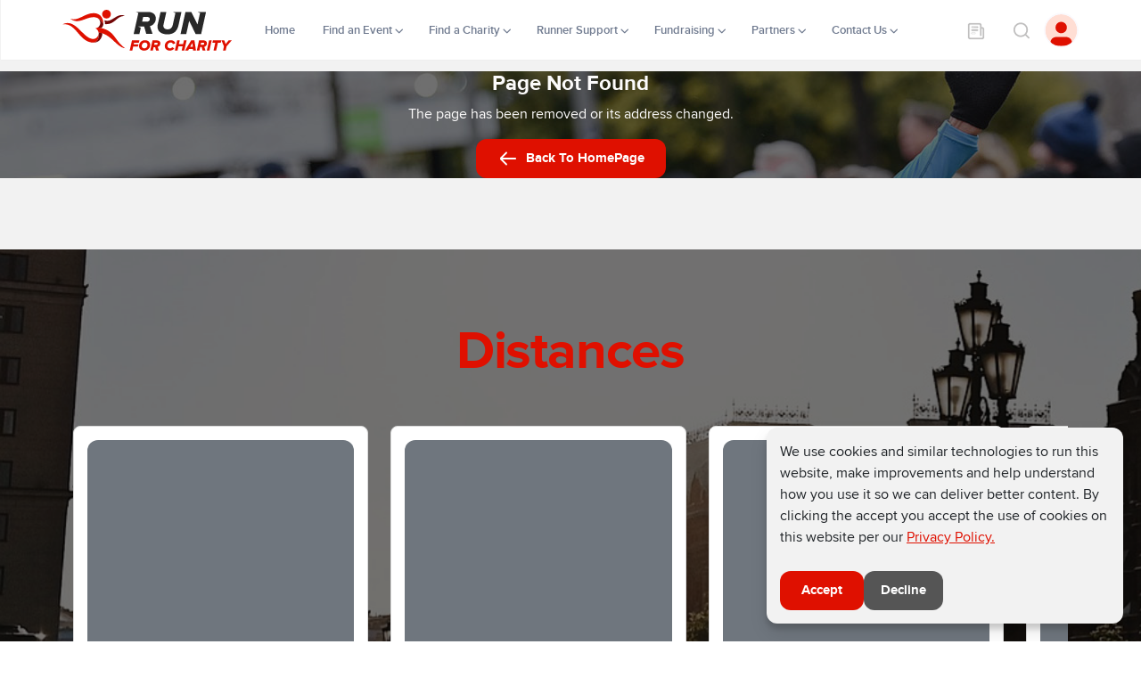

--- FILE ---
content_type: text/html; charset=utf-8
request_url: https://runforcharity.com/ruth-strauss-foundation/east-yorkshire-half/register
body_size: 24253
content:
<!DOCTYPE html><html lang="en" data-beasties-container><head>

  <!-- Google tag (gtag.js) -->
  <script async src="https://www.googletagmanager.com/gtag/js?id=G-1J8430ZMZL"></script>
  <script>   window.dataLayer = window.dataLayer || []; function gtag() { dataLayer.push(arguments); } gtag('js', new Date()); gtag('config', 'G-1J8430ZMZL'); </script>
  <!-- <script>(function (w, d, s, l, i) {
      w[l] = w[l] || []; w[l].push({
        'gtm.start':
          new Date().getTime(), event: 'gtm.js'
      }); var f = d.getElementsByTagName(s)[0],
        j = d.createElement(s), dl = l != 'dataLayer' ? '&l=' + l : ''; j.async = true; j.src =
          'https://www.googletagmanager.com/gtm.js?id=' + i + dl; f.parentNode.insertBefore(j, f);
    })(window, document, 'script', 'dataLayer', 'G-1J8430ZMZL');</script> -->
  <script>
  !function (f, b, e, v, n, t, s) {
  if (f.fbq) return; n = f.fbq = function () {
  n.callMethod ?
  n.callMethod.apply(n, arguments) : n.queue.push(arguments)
  };
  if (!f._fbq) f._fbq = n; n.push = n; n.loaded = !0; n.version = '2.0';
  n.queue = []; t = b.createElement(e); t.async = !0;
  t.src = v; s = b.getElementsByTagName(e)[0];
  s.parentNode.insertBefore(t, s)
  }(window, document, 'script',
  'https://connect.facebook.net/en_US/fbevents.js');
  fbq('init', '{your-pixel-id-goes-here}');
  fbq('track', 'PageView');
  </script>
  <noscript>
    <img height="1" width="1" style="display:none" src="https://www.facebook.com/tr?id={your-pixel-id-goes-here}&ev=PageView&noscript=1">
  </noscript>

  <meta charset="utf-8">
  <title></title>
  <base href="/">
  <meta name="viewport" content="width=device-width, initial-scale=1">
  <link rel="icon" type="image/x-icon" href="favicon.ico">
  <script src="https://accounts.google.com/gsi/client"></script>
  <script src="https://connect.facebook.net/en_US/sdk.js#appId=1047499299280513&amp;cookie=true&amp;xfbml=true&amp;version=v19.0"></script>

  <script defer src="https://maps.googleapis.com/maps/api/js?libraries=places&amp;key=AIzaSyAiziPP9bQl_88cJBLSzURWtu8CXO0-ivk&amp;callback=Function.prototype"></script>
  <script defer src="https://unpkg.com/@googlemaps/markerclustererplus/dist/index.min.js?rfc=2150cecf051e6085f4b1356002c55887440aae37"></script>
  <script defer src="https://platform.twitter.com/widgets.js?rfc=2150cecf051e6085f4b1356002c55887440aae37" charset="utf-8"></script>
  <link rel="manifest" href="manifest.webmanifest">
  <meta name="theme-color" content="#DF1000">
  <meta http-equiv="Cache-Control" content="no-cache, no-store, must-revalidate">
  <meta http-equiv="Pragma" content="no-cache">
  <meta http-equiv="Expires" content="0">
<style>:root{--fa-style-family-brands:"Font Awesome 6 Brands";--fa-font-brands:normal 400 1em/1 "Font Awesome 6 Brands"}@font-face{font-family:"Font Awesome 6 Brands";font-style:normal;font-weight:400;font-display:block;src:url(fa-brands-400.86ee2658f0f3b5a5.woff2) format("woff2"),url(fa-brands-400.8eaf0c8893de015e.ttf) format("truetype")}:root{--fa-font-regular:normal 400 1em/1 "Font Awesome 6 Free"}@font-face{font-family:"Font Awesome 6 Free";font-style:normal;font-weight:400;font-display:block;src:url(fa-regular-400.849b82e233cfe2f9.woff2) format("woff2"),url(fa-regular-400.bd1cf947e4932a4d.ttf) format("truetype")}:root{--fa-style-family-classic:"Font Awesome 6 Free";--fa-font-solid:normal 900 1em/1 "Font Awesome 6 Free"}@font-face{font-family:"Font Awesome 6 Free";font-style:normal;font-weight:900;font-display:block;src:url(fa-solid-900.ee6983981ffcbb41.woff2) format("woff2"),url(fa-solid-900.7a5aa5abd625137f.ttf) format("truetype")}:root{--bs-blue:#0d6efd;--bs-indigo:#6610f2;--bs-purple:#6f42c1;--bs-pink:#d63384;--bs-red:#dc3545;--bs-orange:#fd7e14;--bs-yellow:#ffc107;--bs-green:#198754;--bs-teal:#20c997;--bs-cyan:#0dcaf0;--bs-black:#000;--bs-white:#fff;--bs-gray:#6c757d;--bs-gray-dark:#343a40;--bs-gray-100:#f8f9fa;--bs-gray-200:#e9ecef;--bs-gray-300:#dee2e6;--bs-gray-400:#ced4da;--bs-gray-500:#adb5bd;--bs-gray-600:#6c757d;--bs-gray-700:#495057;--bs-gray-800:#343a40;--bs-gray-900:#212529;--bs-primary:#0d6efd;--bs-secondary:#6c757d;--bs-success:#198754;--bs-info:#0dcaf0;--bs-warning:#ffc107;--bs-danger:#dc3545;--bs-light:#f8f9fa;--bs-dark:#212529;--bs-primary-rgb:13,110,253;--bs-secondary-rgb:108,117,125;--bs-success-rgb:25,135,84;--bs-info-rgb:13,202,240;--bs-warning-rgb:255,193,7;--bs-danger-rgb:220,53,69;--bs-light-rgb:248,249,250;--bs-dark-rgb:33,37,41;--bs-primary-text-emphasis:#052c65;--bs-secondary-text-emphasis:#2b2f32;--bs-success-text-emphasis:#0a3622;--bs-info-text-emphasis:#055160;--bs-warning-text-emphasis:#664d03;--bs-danger-text-emphasis:#58151c;--bs-light-text-emphasis:#495057;--bs-dark-text-emphasis:#495057;--bs-primary-bg-subtle:#cfe2ff;--bs-secondary-bg-subtle:#e2e3e5;--bs-success-bg-subtle:#d1e7dd;--bs-info-bg-subtle:#cff4fc;--bs-warning-bg-subtle:#fff3cd;--bs-danger-bg-subtle:#f8d7da;--bs-light-bg-subtle:#fcfcfd;--bs-dark-bg-subtle:#ced4da;--bs-primary-border-subtle:#9ec5fe;--bs-secondary-border-subtle:#c4c8cb;--bs-success-border-subtle:#a3cfbb;--bs-info-border-subtle:#9eeaf9;--bs-warning-border-subtle:#ffe69c;--bs-danger-border-subtle:#f1aeb5;--bs-light-border-subtle:#e9ecef;--bs-dark-border-subtle:#adb5bd;--bs-white-rgb:255,255,255;--bs-black-rgb:0,0,0;--bs-font-sans-serif:system-ui,-apple-system,"Segoe UI",Roboto,"Helvetica Neue","Noto Sans","Liberation Sans",Arial,sans-serif,"Apple Color Emoji","Segoe UI Emoji","Segoe UI Symbol","Noto Color Emoji";--bs-font-monospace:SFMono-Regular,Menlo,Monaco,Consolas,"Liberation Mono","Courier New",monospace;--bs-gradient:linear-gradient(180deg, rgba(255, 255, 255, .15), rgba(255, 255, 255, 0));--bs-body-font-family:var(--bs-font-sans-serif);--bs-body-font-size:1rem;--bs-body-font-weight:400;--bs-body-line-height:1.5;--bs-body-color:#212529;--bs-body-color-rgb:33,37,41;--bs-body-bg:#fff;--bs-body-bg-rgb:255,255,255;--bs-emphasis-color:#000;--bs-emphasis-color-rgb:0,0,0;--bs-secondary-color:rgba(33, 37, 41, .75);--bs-secondary-color-rgb:33,37,41;--bs-secondary-bg:#e9ecef;--bs-secondary-bg-rgb:233,236,239;--bs-tertiary-color:rgba(33, 37, 41, .5);--bs-tertiary-color-rgb:33,37,41;--bs-tertiary-bg:#f8f9fa;--bs-tertiary-bg-rgb:248,249,250;--bs-heading-color:inherit;--bs-link-color:#0d6efd;--bs-link-color-rgb:13,110,253;--bs-link-decoration:underline;--bs-link-hover-color:#0a58ca;--bs-link-hover-color-rgb:10,88,202;--bs-code-color:#d63384;--bs-highlight-color:#212529;--bs-highlight-bg:#fff3cd;--bs-border-width:1px;--bs-border-style:solid;--bs-border-color:#dee2e6;--bs-border-color-translucent:rgba(0, 0, 0, .175);--bs-border-radius:.375rem;--bs-border-radius-sm:.25rem;--bs-border-radius-lg:.5rem;--bs-border-radius-xl:1rem;--bs-border-radius-xxl:2rem;--bs-border-radius-2xl:var(--bs-border-radius-xxl);--bs-border-radius-pill:50rem;--bs-box-shadow:0 .5rem 1rem rgba(0, 0, 0, .15);--bs-box-shadow-sm:0 .125rem .25rem rgba(0, 0, 0, .075);--bs-box-shadow-lg:0 1rem 3rem rgba(0, 0, 0, .175);--bs-box-shadow-inset:inset 0 1px 2px rgba(0, 0, 0, .075);--bs-focus-ring-width:.25rem;--bs-focus-ring-opacity:.25;--bs-focus-ring-color:rgba(13, 110, 253, .25);--bs-form-valid-color:#198754;--bs-form-valid-border-color:#198754;--bs-form-invalid-color:#dc3545;--bs-form-invalid-border-color:#dc3545}*,:after,:before{box-sizing:border-box}@media (prefers-reduced-motion:no-preference){:root{scroll-behavior:smooth}}body{margin:0;font-family:var(--bs-body-font-family);font-size:var(--bs-body-font-size);font-weight:var(--bs-body-font-weight);line-height:var(--bs-body-line-height);color:var(--bs-body-color);text-align:var(--bs-body-text-align);background-color:var(--bs-body-bg);-webkit-text-size-adjust:100%;-webkit-tap-highlight-color:transparent}img{vertical-align:middle}iframe{border:0}:root{--bs-breakpoint-xs:0;--bs-breakpoint-sm:576px;--bs-breakpoint-md:768px;--bs-breakpoint-lg:992px;--bs-breakpoint-xl:1200px;--bs-breakpoint-xxl:1400px}@font-face{font-family:ProximaNova;src:url(Proxima-Nova-Regular.13a1d2caf7bafb5c.woff) format("woff");font-weight:400}@font-face{font-family:ProximaNova;src:url(Proxima-Nova-Bold.209fe30aa3480439.woff) format("woff");font-weight:600}@font-face{font-family:ProximaNova;src:url(Proxima-Nova-Bold.209fe30aa3480439.woff) format("woff");font-weight:700}@font-face{font-family:ProximaNova;src:url(proxima-Nova-extrabold.845721c615f32c11.woff) format("woff");font-weight:900}@font-face{font-family:ProximaNova;src:url(Proxima-Nova-Regular.13a1d2caf7bafb5c.woff) format("woff");font-weight:400}@font-face{font-family:ProximaNova;src:url(Proxima-Nova-Semibold.721932ca7cb73211.woff) format("woff");font-weight:600}@font-face{font-family:ProximaNova;src:url(Proxima-Nova-Bold.209fe30aa3480439.woff) format("woff");font-weight:700}@font-face{font-family:ProximaNova;src:url(proxima-Nova-extrabold.845721c615f32c11.woff) format("woff");font-weight:900}body{font-family:ProximaNova;height:100%}:root{--tagify-dd-color-primary:rgb(53,149,246);--tagify-dd-text-color:black;--tagify-dd-bg-color:white;--tagify-dd-item-pad:.3em .5em;--tagify-dd-max-height:300px}</style><link rel="stylesheet" href="styles.711f9b06c4e2dce4.css?rfc=2150cecf051e6085f4b1356002c55887440aae37" media="all"><style ng-app-id="serverApp">.consent[_ngcontent-serverApp-c2388545905]:has(.consent__container.open)   .backdrop[_ngcontent-serverApp-c2388545905] {
  position: fixed;
  height: 100vh;
  width: 100vw;
  background: rgba(0, 0, 0, 0.6);
  z-index: 10000;
  top: 0;
  left: 0;
  cursor: pointer;
}
.consent[_ngcontent-serverApp-c2388545905]   .consent__toggle[_ngcontent-serverApp-c2388545905] {
  position: fixed;
  bottom: 0px;
  right: 20px;
  z-index: 100000;
  background-color: var(--primary-01);
  border-radius: 12px;
  height: 50px;
  width: 250px;
  padding-top: 10px;
  box-shadow: rgba(0, 0, 0, 0.1) 0px 10px 20px, rgba(0, 0, 0, 0.15) 0px 6px 6px;
  cursor: pointer;
  transition: all 0.3s ease;
  display: flex;
  align-items: flex-start;
  justify-content: center;
  transform: translateY(100px);
}
.consent[_ngcontent-serverApp-c2388545905]   .consent__toggle[_ngcontent-serverApp-c2388545905]   span[_ngcontent-serverApp-c2388545905] {
  color: white;
}
.consent[_ngcontent-serverApp-c2388545905]   .consent__toggle[_ngcontent-serverApp-c2388545905]:hover {
  background-color: var(--neutral-03);
}
.consent[_ngcontent-serverApp-c2388545905]   .consent__toggle[_ngcontent-serverApp-c2388545905]:hover   span[_ngcontent-serverApp-c2388545905] {
  color: black;
}
.consent[_ngcontent-serverApp-c2388545905]   .consent__toggle.open[_ngcontent-serverApp-c2388545905] {
  transform: translateY(12px);
}
.consent[_ngcontent-serverApp-c2388545905]   .consent__container[_ngcontent-serverApp-c2388545905] {
  border-radius: 12px;
  background-color: var(--neutral-02);
  box-shadow: rgba(0, 0, 0, 0.1) 0px 10px 20px, rgba(0, 0, 0, 0.15) 0px 6px 6px;
  padding: 15px 15px 15px 15px;
  width: 400px;
  position: fixed;
  bottom: 0;
  right: 0;
  margin: 20px;
  z-index: 100000;
  transform: translateY(1000px);
  transition: all 0.3s ease;
}
.consent[_ngcontent-serverApp-c2388545905]   .consent__container.open[_ngcontent-serverApp-c2388545905] {
  transform: translateY(0px);
}
@media only screen and (max-width: 1024px) {
  .consent[_ngcontent-serverApp-c2388545905]   .consent__container[_ngcontent-serverApp-c2388545905] {
    width: unset;
  }
}
.consent[_ngcontent-serverApp-c2388545905]   .consent__container[_ngcontent-serverApp-c2388545905]   .form-switch[_ngcontent-serverApp-c2388545905] {
  padding: 0px;
}
.consent[_ngcontent-serverApp-c2388545905]   .consent__container[_ngcontent-serverApp-c2388545905]   .form-check[_ngcontent-serverApp-c2388545905] {
  padding: 0px;
}
.consent[_ngcontent-serverApp-c2388545905]   .consent__container[_ngcontent-serverApp-c2388545905]   .form-check-input[_ngcontent-serverApp-c2388545905] {
  float: none;
  vertical-align: middle;
  width: 2.5em !important;
  height: 1.3em;
  margin: 0px;
}
.consent[_ngcontent-serverApp-c2388545905]   .consent__container[_ngcontent-serverApp-c2388545905]   .consent__header[_ngcontent-serverApp-c2388545905] {
  display: flex;
  align-items: center;
  margin-bottom: 10px;
  justify-content: left;
  position: relative;
}
.consent[_ngcontent-serverApp-c2388545905]   .consent__container[_ngcontent-serverApp-c2388545905]   .consent__header[_ngcontent-serverApp-c2388545905]   .consent__close__icon[_ngcontent-serverApp-c2388545905] {
  cursor: pointer;
  position: absolute;
  right: 0;
  color: var(--neutral-08);
}
.consent[_ngcontent-serverApp-c2388545905]   .consent__container[_ngcontent-serverApp-c2388545905]   .consent__header[_ngcontent-serverApp-c2388545905]   .consent__title[_ngcontent-serverApp-c2388545905] {
  font-size: 1.2rem;
  font-weight: 700;
  margin: 0;
  color: var(--neutral-08);
}
.consent[_ngcontent-serverApp-c2388545905]   .consent__container[_ngcontent-serverApp-c2388545905]   .consent__buttons[_ngcontent-serverApp-c2388545905] {
  display: flex;
  flex-wrap: wrap;
  gap: 1rem;
}
.consent[_ngcontent-serverApp-c2388545905]   .consent__container[_ngcontent-serverApp-c2388545905]   a[_ngcontent-serverApp-c2388545905] {
  color: var(--primary-01);
  text-decoration: underline;
}</style><style ng-app-id="serverApp">.page-container[_ngcontent-serverApp-c2263707877] {
  background-color: var(--neutral-00);
  height: 100vh;
}

.section__slider-btns[_ngcontent-serverApp-c2263707877] {
  display: flex;
  justify-content: center;
}

.newsletter__section[_ngcontent-serverApp-c2263707877] {
  padding-top: 50px !important;
}

.error-page-text[_ngcontent-serverApp-c2263707877] {
  color: #fcfbfb !important;
}</style><style ng-app-id="serverApp">.modal-content .newsletter {
  margin: 0 -40px;
  padding: 0px 30px !important;
}</style><style ng-app-id="serverApp">.parallax[_ngcontent-serverApp-c3859995663] {
  background-attachment: fixed;
  background-repeat: no-repeat;
  background-size: cover;
  animation-duration: 0.2s;
  animation-timing-function: linear;
  background-position: center;
  position: relative;
  aspect-ratio: 3/2;
  width: 100%;
}

.parallax__content[_ngcontent-serverApp-c3859995663] {
  background-color: rgba(0, 0, 0, 0.5647058824);
  height: 100%;
  display: flex;
  flex-direction: column;
  justify-content: center;
  align-items: center;
}

.mobile__image[_ngcontent-serverApp-c3859995663] {
  position: absolute;
  display: none;
  width: 100%;
  height: 100%;
}
.mobile__image[_ngcontent-serverApp-c3859995663]   img[_ngcontent-serverApp-c3859995663] {
  width: 100%;
  height: 100%;
  object-fit: cover;
  object-position: center;
}

@media only screen and (max-width: 1024px) {
  .parallax[_ngcontent-serverApp-c3859995663] {
    background-position: center;
  }
}
@media only screen and (max-width: 768px) {
  .parallax[_ngcontent-serverApp-c3859995663] {
    background-image: none !important;
  }
  .parallax__content[_ngcontent-serverApp-c3859995663] {
    position: absolute;
    width: 100%;
  }
  .mobile__image[_ngcontent-serverApp-c3859995663] {
    display: block;
    height: 100%;
  }
}</style><style ng-app-id="serverApp">.page[_ngcontent-serverApp-c1592126536] {
  background-color: var(--neutral-02);
  width: 100%;
  overflow-y: auto;
  overflow-x: clip;
}

.content-position[_ngcontent-serverApp-c1592126536] {
  margin-left: 355px;
}
@media only screen and (max-width: 1339px) {
  .content-position[_ngcontent-serverApp-c1592126536] {
    margin-left: 337px;
  }
}
@media only screen and (max-width: 1259px) {
  .content-position[_ngcontent-serverApp-c1592126536] {
    margin-left: 98px !important;
  }
}
@media only screen and (max-width: 768px) {
  .content-position[_ngcontent-serverApp-c1592126536] {
    margin-left: 0px !important;
  }
}</style><style ng-app-id="serverApp">.theme-btn[_ngcontent-serverApp-c217483594] {
  margin-left: 20px;
  border: 1px solid var(--secondary-01);
  background-color: var(--primary-01);
  color: var(--neutral-00);
  width: 100px;
}

.adminlogin[_ngcontent-serverApp-c217483594] {
  cursor: pointer;
}

.header[_ngcontent-serverApp-c217483594] {
  z-index: 1000;
  display: flex;
  padding: 0px 40px;
  background: var(--neutral-00);
  box-shadow: inset 1px 0px 0px var(--neutral-02), inset 0 -1px 0px var(--neutral-03);
  z-index: 1001;
}
.header[_ngcontent-serverApp-c217483594]    > [_ngcontent-serverApp-c217483594]:not(.header__item_group) {
  padding: 15px 0;
  align-self: center;
}
@media only screen and (max-width: 1339px) {
  .header[_ngcontent-serverApp-c217483594]    > [_ngcontent-serverApp-c217483594]:not(.header__item_group) {
    padding: 10px 0;
  }
}
@media only screen and (max-width: 768px) {
  .header[_ngcontent-serverApp-c217483594] {
    left: 0;
    width: auto !important;
    gap: unset;
    padding: 0px 15px;
  }
}
.header__sidebar[_ngcontent-serverApp-c217483594] {
  width: calc(100% - 353px);
  width: -webkit-calc(100% - 353px);
}
@media only screen and (max-width: 1339px) {
  .header__sidebar[_ngcontent-serverApp-c217483594] {
    width: calc(100% - 323px);
    width: -webkit-calc(100% - 323px);
  }
}
@media only screen and (max-width: 1259px) {
  .header__sidebar[_ngcontent-serverApp-c217483594] {
    width: calc(100% - 94px);
    width: -webkit-calc(100% - 94px);
  }
}
.header__sidebar-shrink[_ngcontent-serverApp-c217483594] {
  width: calc(100% - 94px);
  width: -webkit-calc(100% - 94px);
}
.header__burger[_ngcontent-serverApp-c217483594] {
  display: none;
  flex-direction: column;
  justify-content: center;
  align-items: center;
  width: 48px;
  height: 48px;
  margin-left: 10px;
}
@media only screen and (max-width: 1024px) {
  .header__burger[_ngcontent-serverApp-c217483594] {
    display: flex;
  }
}
.header__burger[_ngcontent-serverApp-c217483594]:before, .header__burger[_ngcontent-serverApp-c217483594]:after {
  content: "";
  width: 20px;
  height: 2px;
  border-radius: 2px;
  background: var(--neutral-04);
}
.header__burger[_ngcontent-serverApp-c217483594]:before {
  margin-bottom: 6px;
}
.header__control[_ngcontent-serverApp-c217483594] {
  display: flex;
  align-items: center;
  margin-left: auto;
}
.header__control.boxed[_ngcontent-serverApp-c217483594] {
  width: 100%;
  justify-content: space-between;
}
@media only screen and (max-width: 768px) {
  .header__control.boxed[_ngcontent-serverApp-c217483594] {
    margin-left: auto;
    width: calc(100% - 48px);
    width: -webkit-calc(100% - 48px);
  }
}
@media only screen and (max-width: 370px) {
  .header__control.boxed[_ngcontent-serverApp-c217483594] {
    overflow: auto;
  }
}
@media only screen and (max-width: 768px) {
  .header__control[_ngcontent-serverApp-c217483594] {
    margin-left: 0;
  }
}
.header__control[_ngcontent-serverApp-c217483594]   .header__body[_ngcontent-serverApp-c217483594]:before {
  content: "";
  position: absolute;
  bottom: 100%;
  top: -9px;
  width: 20px;
  height: 10px;
  background: url("data:image/svg+xml,%3Csvg xmlns='http://www.w3.org/2000/svg' width='20' height='10' fill='none' viewBox='0 0 20 10'%3E%3Cpath d='M6.927 1.687L0 10h20l-6.927-8.313a4 4 0 0 0-6.146 0z' fill='%23fff'/%3E%3C/svg%3E") no-repeat 50% 50%/100% auto;
}
@media only screen and (max-width: 1024px) {
  .header__control[_ngcontent-serverApp-c217483594]   .header__button[_ngcontent-serverApp-c217483594] {
    display: none;
  }
}
.header__control[_ngcontent-serverApp-c217483594]   .header__button[_ngcontent-serverApp-c217483594]   .icon[_ngcontent-serverApp-c217483594] {
  width: 24px;
  height: 24px;
}
.header__item_group[_ngcontent-serverApp-c217483594] {
  display: flex;
  flex-wrap: nowrap;
  justify-content: flex-start;
  min-width: 0;
  flex: 1;
}
.header__item_group[_ngcontent-serverApp-c217483594]   .header__item[_ngcontent-serverApp-c217483594] {
  margin-right: unset;
  flex-shrink: 0;
  white-space: nowrap;
  min-width: -webkit-fit-content;
  min-width: -moz-fit-content;
  min-width: fit-content;
}
@media only screen and (max-width: 1024px) {
  .header__item_group[_ngcontent-serverApp-c217483594] {
    display: none;
  }
}
.header__mobile_item_group[_ngcontent-serverApp-c217483594]   .header__nav[_ngcontent-serverApp-c217483594]   .header__nav[_ngcontent-serverApp-c217483594] {
  height: auto;
  overflow: auto;
}
.header__mobile_item_group[_ngcontent-serverApp-c217483594]   .header__nav[_ngcontent-serverApp-c217483594]   .header__link[_ngcontent-serverApp-c217483594] {
  font-size: 15px;
  line-height: 1.6;
  letter-spacing: -0.015em;
}
.header__mobile_item_group[_ngcontent-serverApp-c217483594]   .header__link[_ngcontent-serverApp-c217483594] {
  display: flex;
  align-items: center;
  width: 100%;
  height: 48px;
  padding: 0 12px;
  border-radius: 12px;
  font-size: 16px;
  font-weight: normal !important;
  line-height: 1.6;
  color: var(--neutral-04);
  transition: all 0.2s;
  letter-spacing: 0.7px;
  justify-content: space-between !important;
}
@media only screen and (max-width: 1024px) {
  .header__mobile_item_group[_ngcontent-serverApp-c217483594] {
    position: absolute;
    top: 0;
    left: 0;
    width: 100%;
    background-color: var(--neutral-00);
    flex-wrap: wrap;
    justify-content: flex-start;
    z-index: 1115;
  }
}
@media only screen and (min-width: 1023.89px) {
  .header__mobile_item_group[_ngcontent-serverApp-c217483594] {
    display: none;
  }
}
.header__item[_ngcontent-serverApp-c217483594] {
  position: relative;
  align-items: center;
  display: flex;
}
.header__item.active[_ngcontent-serverApp-c217483594]   .header__body[_ngcontent-serverApp-c217483594] {
  visibility: visible;
  margin-top: -3px;
  padding: 10px;
  height: -webkit-fit-content;
  height: -moz-fit-content;
  height: fit-content;
  opacity: 1;
  transition: opacity 0.2s, transform 0.2s, padding 0.2s;
  transform: translateY(-6px);
  width: 220px !important;
}
.header__sub-item[_ngcontent-serverApp-c217483594] {
  position: relative;
}
.header__sub-item.active[_ngcontent-serverApp-c217483594]   .header__sub-body[_ngcontent-serverApp-c217483594] {
  visibility: visible;
  opacity: 1;
  transform: translateY(0);
}
.header__head[_ngcontent-serverApp-c217483594] {
  width: 48px;
  height: 48px;
}
.header__head.header__text[_ngcontent-serverApp-c217483594] {
  width: auto;
}
.header__item_messages[_ngcontent-serverApp-c217483594]   .header__head[_ngcontent-serverApp-c217483594], .header__item_notifications[_ngcontent-serverApp-c217483594]   .header__head[_ngcontent-serverApp-c217483594] {
  position: relative;
}
.header__item_messages[_ngcontent-serverApp-c217483594]   .header__head[_ngcontent-serverApp-c217483594]   .icon[_ngcontent-serverApp-c217483594], .header__item_notifications[_ngcontent-serverApp-c217483594]   .header__head[_ngcontent-serverApp-c217483594]   .icon[_ngcontent-serverApp-c217483594] {
  width: 24px;
  height: 24px;
  fill: var(--neutral-04);
  transition: fill 0.2s;
}
.header__item_messages[_ngcontent-serverApp-c217483594]   .header__head[_ngcontent-serverApp-c217483594]:hover   .icon[_ngcontent-serverApp-c217483594], .header__item_notifications[_ngcontent-serverApp-c217483594]   .header__head[_ngcontent-serverApp-c217483594]:hover   .icon[_ngcontent-serverApp-c217483594] {
  fill: var(--neutral-07);
}
.header__item_messages[_ngcontent-serverApp-c217483594]   .header__head.active[_ngcontent-serverApp-c217483594]:before, .header__item_notifications[_ngcontent-serverApp-c217483594]   .header__head.active[_ngcontent-serverApp-c217483594]:before {
  content: "";
  position: absolute;
  top: 10px;
  right: 10px;
  width: 14px;
  height: 14px;
  border-radius: 50%;
  border: 2px solid var(--neutral-00);
  background: var(--primary-03);
}
.header__item_user[_ngcontent-serverApp-c217483594]   .header__head[_ngcontent-serverApp-c217483594] {
  border-radius: 50%;
  -webkit-tap-highlight-color: rgba(0, 0, 0, 0);
}
.header__item_user[_ngcontent-serverApp-c217483594]   .header__head[_ngcontent-serverApp-c217483594]   img[_ngcontent-serverApp-c217483594] {
  width: 100%;
  height: 100%;
  object-fit: cover;
  border-radius: 50%;
}
.header__body[_ngcontent-serverApp-c217483594] {
  position: absolute;
  top: calc(100% + 10px);
  z-index: 10;
  border: 1px solid transparent;
  border-radius: 16px;
  box-shadow: 0px 40px 64px -12px rgba(0, 0, 0, 0.08), 0px 0px 14px -4px rgba(0, 0, 0, 0.05), 0px 32px 48px -8px rgba(0, 0, 0, 0.1);
  background: var(--neutral-00);
  width: -webkit-max-content;
  width: max-content;
  visibility: hidden;
  height: 0;
  transform: translateY(3px);
  transition: padding 0.2s;
  opacity: 0;
  padding: 0;
}
@media only screen and (max-width: 1339px) {
  .header__body[_ngcontent-serverApp-c217483594] {
    top: calc(100% + 15px);
  }
}
@media only screen and (max-width: 1024px) {
  .header__body[_ngcontent-serverApp-c217483594] {
    top: 100%;
    left: 16px;
    width: auto;
  }
}
.header__body.sub-body[_ngcontent-serverApp-c217483594] {
  visibility: hidden;
  opacity: 0;
  transform: translateY(3px);
}
.header__sub-body[_ngcontent-serverApp-c217483594] {
  position: absolute;
  top: 0;
  left: 105%;
  z-index: 10;
  border: 1px solid transparent;
  border-radius: 16px;
  box-shadow: 0px 40px 64px -12px rgba(0, 0, 0, 0.08), 0px 0px 14px -4px rgba(0, 0, 0, 0.05), 0px 32px 48px -8px rgba(0, 0, 0, 0.1);
  background: var(--neutral-00);
  width: -webkit-max-content;
  width: max-content;
  visibility: hidden;
  opacity: 0;
  transform: translateY(3px);
  transition: all 0.2s;
  padding: 10px;
}
@media only screen and (max-width: 1339px) {
  .header__sub-body[_ngcontent-serverApp-c217483594] {
    top: calc(100% + 15px);
  }
}
@media only screen and (max-width: 1024px) {
  .header__sub-body[_ngcontent-serverApp-c217483594] {
    top: 100%;
    left: 16px;
    width: auto;
  }
}
.header__sub-body.sub-body[_ngcontent-serverApp-c217483594] {
  visibility: hidden;
  opacity: 0;
  transform: translateY(3px);
}
.header__item_user[_ngcontent-serverApp-c217483594]   .header__body[_ngcontent-serverApp-c217483594] {
  right: -20px;
  width: 280px;
  padding: 16px;
}
@media only screen and (max-width: 1339px) {
  .header__item_user[_ngcontent-serverApp-c217483594]   .header__body[_ngcontent-serverApp-c217483594] {
    right: 0;
    border-radius: 12px;
  }
}
@media only screen and (max-width: 768px) {
  .header__item_user[_ngcontent-serverApp-c217483594]   .header__body[_ngcontent-serverApp-c217483594] {
    right: 16px;
    width: auto;
    padding: 12px 16px 20px;
  }
}
@media only screen and (max-width: 1024px) {
  .header__item_user[_ngcontent-serverApp-c217483594]   .header__body[_ngcontent-serverApp-c217483594] {
    top: calc(100% + 15px);
    right: 0px;
    left: unset;
  }
}
.header__item_user[_ngcontent-serverApp-c217483594]   .header__body[_ngcontent-serverApp-c217483594]:before {
  right: 33px;
}
@media only screen and (max-width: 1339px) {
  .header__item_user[_ngcontent-serverApp-c217483594]   .header__body[_ngcontent-serverApp-c217483594]:before {
    right: 13px;
  }
}
@media only screen and (max-width: 768px) {
  .header__item_user[_ngcontent-serverApp-c217483594]   .header__body[_ngcontent-serverApp-c217483594]:before {
    right: 21px;
  }
}
.header__top[_ngcontent-serverApp-c217483594] {
  display: flex;
  align-items: center;
  margin: 0 -12px 12px 0;
}
@media only screen and (max-width: 768px) {
  .header__top[_ngcontent-serverApp-c217483594] {
    margin-right: -8px;
  }
}
.header__title[_ngcontent-serverApp-c217483594] {
  margin-right: 25px;
  font-size: 20px;
  font-weight: 600;
  line-height: 1.6;
  letter-spacing: -0.02em;
}
@media only screen and (max-width: 768px) {
  .header__title[_ngcontent-serverApp-c217483594] {
    font-size: 18px;
  }
}
@media only screen and (max-width: 1024px) {
  .header__title[_ngcontent-serverApp-c217483594] {
    margin-right: auto;
  }
}
.header__logo[_ngcontent-serverApp-c217483594] {
  width: 190px;
  margin-right: 25px;
}
@media only screen and (max-width: 1024px) {
  .header__logo[_ngcontent-serverApp-c217483594] {
    width: 80px;
    margin-right: auto;
  }
}
@media only screen and (max-width: 768px) {
  .header__logo[_ngcontent-serverApp-c217483594] {
    width: 70px;
  }
}
.header[_ngcontent-serverApp-c217483594]   .actions__button[_ngcontent-serverApp-c217483594] {
  background: var(--neutral-03);
}
.header__list[_ngcontent-serverApp-c217483594] {
  margin: 0 -12px;
}
@media only screen and (max-width: 768px) {
  .header__item_messages[_ngcontent-serverApp-c217483594]   .header__list[_ngcontent-serverApp-c217483594] {
    margin: 0 -8px;
  }
}
.header__message[_ngcontent-serverApp-c217483594], .header__notification[_ngcontent-serverApp-c217483594] {
  position: relative;
  display: flex;
  align-items: center;
  padding: 12px;
  transition: background 0.2s;
}
.header__message[_ngcontent-serverApp-c217483594]:after, .header__notification[_ngcontent-serverApp-c217483594]:after {
  content: "";
  position: absolute;
  right: 12px;
  width: 12px;
  height: 12px;
  border-radius: 50%;
  background: var(--neutral-shade-04-75);
  transition: background 0.2s;
}
.header__message[_ngcontent-serverApp-c217483594]:not(:last-child):before, .header__notification[_ngcontent-serverApp-c217483594]:not(:last-child):before {
  content: "";
  position: absolute;
  left: 12px;
  right: 12px;
  bottom: 0;
  height: 1px;
  background: var(--neutral-03);
}
@media only screen and (max-width: 768px) {
  .header__message[_ngcontent-serverApp-c217483594]   false[_ngcontent-serverApp-c217483594], .header__notification[_ngcontent-serverApp-c217483594]   false[_ngcontent-serverApp-c217483594] {
    display: none;
  }
}
@media only screen and (max-width: 639px) {
  .header__message[_ngcontent-serverApp-c217483594]   false[_ngcontent-serverApp-c217483594], .header__notification[_ngcontent-serverApp-c217483594]   false[_ngcontent-serverApp-c217483594] {
    display: flex;
  }
}
@media only screen and (max-width: 639px) {
  .header__message[_ngcontent-serverApp-c217483594]   false[_ngcontent-serverApp-c217483594], .header__notification[_ngcontent-serverApp-c217483594]   false[_ngcontent-serverApp-c217483594] {
    display: none;
  }
}
.header__message[_ngcontent-serverApp-c217483594] {
  border-radius: 12px;
}
@media only screen and (max-width: 768px) {
  .header__message[_ngcontent-serverApp-c217483594] {
    padding: 8px;
  }
}
.header__message[_ngcontent-serverApp-c217483594]:hover {
  background: var(--neutral-03);
}
@media only screen and (max-width: 768px) {
  .header__message[_ngcontent-serverApp-c217483594]:hover {
    background: none;
  }
}
.header__message[_ngcontent-serverApp-c217483594]:hover   .header__avatar.online[_ngcontent-serverApp-c217483594]:before {
  border-color: var(--neutral-03);
}
@media only screen and (max-width: 768px) {
  .header__message[_ngcontent-serverApp-c217483594]:hover   .header__avatar.online[_ngcontent-serverApp-c217483594]:before {
    border-color: var(--neutral-00);
  }
}
.header__message[_ngcontent-serverApp-c217483594]:after {
  top: 20px;
}
@media only screen and (max-width: 768px) {
  .header__message[_ngcontent-serverApp-c217483594]:after {
    top: 14px;
  }
}
.header__message.new[_ngcontent-serverApp-c217483594]:after {
  background: var(--primary-01);
}
.header__message[_ngcontent-serverApp-c217483594]:not(:last-child) {
  margin-bottom: 8px;
}
.header__notification[_ngcontent-serverApp-c217483594] {
  border-radius: 8px;
}
.header__notification[_ngcontent-serverApp-c217483594]:hover {
  background: var(--neutral-02);
}
@media only screen and (max-width: 768px) {
  .header__notification[_ngcontent-serverApp-c217483594]:hover {
    background: none;
  }
}
.header__notification[_ngcontent-serverApp-c217483594]:hover   .icon[_ngcontent-serverApp-c217483594] {
  border-color: var(--neutral-02);
}
.header__notification[_ngcontent-serverApp-c217483594]:after {
  top: 18px;
}
.header__notification.new[_ngcontent-serverApp-c217483594]:after {
  background: var(--primary-01);
}
.header__avatar[_ngcontent-serverApp-c217483594] {
  position: relative;
  flex-shrink: 0;
}
.header__avatar[_ngcontent-serverApp-c217483594]    > img[_ngcontent-serverApp-c217483594] {
  width: 100%;
  height: 100%;
  border-radius: 50%;
  object-fit: cover;
}
.header__item_messages[_ngcontent-serverApp-c217483594]   .header__avatar[_ngcontent-serverApp-c217483594] {
  width: 56px;
  height: 56px;
}
@media only screen and (max-width: 768px) {
  .header__item_messages[_ngcontent-serverApp-c217483594]   .header__avatar[_ngcontent-serverApp-c217483594] {
    width: 48px;
    height: 48px;
  }
}
.header__item_messages[_ngcontent-serverApp-c217483594]   .header__avatar.online[_ngcontent-serverApp-c217483594]:before {
  content: "";
  position: absolute;
  top: -2px;
  left: -2px;
  width: 20px;
  height: 20px;
  border: 4px solid var(--neutral-00);
  background: var(--primary-02);
  border-radius: 50%;
  transition: border-color 0.2s;
}
.header__item_notifications[_ngcontent-serverApp-c217483594]   .header__avatar[_ngcontent-serverApp-c217483594] {
  width: 48px;
  height: 48px;
}
.header__icon[_ngcontent-serverApp-c217483594] {
  position: absolute;
  right: -2px;
  bottom: -2px;
  display: flex;
  justify-content: center;
  align-items: center;
  width: 20px;
  height: 20px;
  border-radius: 50%;
  border: 2px solid var(--neutral-00);
  transition: border-color 0.2s;
}
.header__icon[_ngcontent-serverApp-c217483594]   img[_ngcontent-serverApp-c217483594] {
  width: 12px;
  height: 12px;
}
.header__details[_ngcontent-serverApp-c217483594] {
  padding-left: 12px;
}
.header__item_messages[_ngcontent-serverApp-c217483594]   .header__details[_ngcontent-serverApp-c217483594] {
  flex: 0 0 calc(100% - 56px);
  width: calc(100% - 56px);
}
.header__item_notifications[_ngcontent-serverApp-c217483594]   .header__details[_ngcontent-serverApp-c217483594] {
  flex: 0 0 calc(100% - 48px);
  width: calc(100% - 48px);
}
.header__line[_ngcontent-serverApp-c217483594] {
  display: flex;
  align-items: center;
  padding-right: 24px;
}
.header__item_messages[_ngcontent-serverApp-c217483594]   .header__line[_ngcontent-serverApp-c217483594] {
  margin-bottom: 4px;
}
.header__subtitle[_ngcontent-serverApp-c217483594] {
  font-weight: 700;
  color: var(--neutral-07);
}
.header__item_messages[_ngcontent-serverApp-c217483594]   .header__subtitle[_ngcontent-serverApp-c217483594] {
  margin-right: auto;
}
.header__item_notifications[_ngcontent-serverApp-c217483594]   .header__subtitle[_ngcontent-serverApp-c217483594] {
  margin-right: 4px;
}
.header__login[_ngcontent-serverApp-c217483594] {
  font-weight: 500;
  color: var(--neutral-shade-04-75);
}
.header__item_messages[_ngcontent-serverApp-c217483594]   .header__login[_ngcontent-serverApp-c217483594] {
  margin-left: 16px;
}
.header__item_notifications[_ngcontent-serverApp-c217483594]   .header__login[_ngcontent-serverApp-c217483594] {
  margin-right: auto;
}
.header__time[_ngcontent-serverApp-c217483594] {
  margin-left: 16px;
  font-size: 13px;
  font-weight: 600;
  line-height: 1.2307692308;
  color: var(--neutral-shade-04-75);
}
.header__content[_ngcontent-serverApp-c217483594] {
  white-space: nowrap;
  overflow: hidden;
  text-overflow: ellipsis;
  font-weight: 500;
  color: var(--neutral-04);
}
.header__item_messages[_ngcontent-serverApp-c217483594]   .header__content[_ngcontent-serverApp-c217483594] {
  padding-right: 40px;
}
.header__item_notifications[_ngcontent-serverApp-c217483594]   .header__content[_ngcontent-serverApp-c217483594]   strong[_ngcontent-serverApp-c217483594] {
  font-weight: 700;
  color: var(--neutral-07);
}
.header__body[_ngcontent-serverApp-c217483594]   .header__button[_ngcontent-serverApp-c217483594] {
  width: 100%;
  margin-top: 24px;
}
@media only screen and (max-width: 768px) {
  .header__body[_ngcontent-serverApp-c217483594]   .header__button[_ngcontent-serverApp-c217483594] {
    margin-top: 16px;
  }
}
.header__nav[_ngcontent-serverApp-c217483594]:not(:last-child) {
  margin-bottom: 12px;
  padding-bottom: 12px;
  border-bottom: 1px solid var(--neutral-03);
}
@media only screen and (max-width: 768px) {
  .header__nav[_ngcontent-serverApp-c217483594]:not(:last-child) {
    margin-bottom: 8px;
    padding-bottom: 8px;
  }
}
.header__link[_ngcontent-serverApp-c217483594] {
  display: flex;
  align-items: center;
  width: 100%;
  height: 48px;
  padding: 0 12px;
  border-radius: 12px;
  font-size: 16px;
  font-weight: 600;
  line-height: 1.6;
  color: var(--neutral-04);
  transition: all 0.2s;
  white-space: nowrap;
  min-width: -webkit-fit-content;
  min-width: -moz-fit-content;
  min-width: fit-content;
}
@media only screen and (max-width: 1024px) {
  .header__link[_ngcontent-serverApp-c217483594] {
    justify-content: space-between;
    border-bottom: 1px solid var(--neutral-03-01);
    border-radius: 0;
  }
}
.header__link[_ngcontent-serverApp-c217483594]   .icon[_ngcontent-serverApp-c217483594] {
  width: 24px;
  height: 24px;
  margin-right: 12px;
  fill: var(--neutral-04);
  transition: fill 0.2s;
}
.header__link[_ngcontent-serverApp-c217483594]:hover, .header__link.active[_ngcontent-serverApp-c217483594] {
  color: var(--neutral-07);
  background-color: var(--neutral-00);
}
.header__link[_ngcontent-serverApp-c217483594]:hover   .icon[_ngcontent-serverApp-c217483594], .header__link.active[_ngcontent-serverApp-c217483594]   .icon[_ngcontent-serverApp-c217483594] {
  fill: var(--neutral-07);
}
.header__link.active[_ngcontent-serverApp-c217483594] {
  background-color: var(--neutral-00);
}
.header__link.color[_ngcontent-serverApp-c217483594] {
  color: var(--primary-04);
}
.header__link.color[_ngcontent-serverApp-c217483594]   .icon[_ngcontent-serverApp-c217483594] {
  fill: var(--primary-04);
}
.header__link.color[_ngcontent-serverApp-c217483594]:hover {
  opacity: 0.8;
}
.header__btns[_ngcontent-serverApp-c217483594] {
  display: none;
  align-items: center;
  margin-left: auto;
}
@media only screen and (max-width: 768px) {
  .header__btns[_ngcontent-serverApp-c217483594] {
    margin-left: 0;
  }
}
.header__btns[_ngcontent-serverApp-c217483594]   .header__button[_ngcontent-serverApp-c217483594] {
  white-space: nowrap;
}
.header__btns[_ngcontent-serverApp-c217483594]   .header__link[_ngcontent-serverApp-c217483594] {
  margin-right: 32px;
  font-size: 15px;
  font-weight: 700;
  line-height: 1.6;
  color: var(--neutral-07);
  transition: color 0.2s;
}
@media only screen and (max-width: 768px) {
  .header__btns[_ngcontent-serverApp-c217483594]   .header__link[_ngcontent-serverApp-c217483594] {
    margin-right: 24px;
  }
}
.header__btns[_ngcontent-serverApp-c217483594]   .header__link[_ngcontent-serverApp-c217483594]:hover {
  color: var(--primary-01);
}
.header.unauthorized[_ngcontent-serverApp-c217483594]   .header__control[_ngcontent-serverApp-c217483594] {
  display: none;
}
.header.unauthorized[_ngcontent-serverApp-c217483594]   .header__btns[_ngcontent-serverApp-c217483594] {
  display: flex;
}
@media only screen and (max-width: 474px) {
  .header__search[_ngcontent-serverApp-c217483594] {
    max-width: 200px;
  }
}
@media only screen and (max-width: 370px) {
  .header__search[_ngcontent-serverApp-c217483594] {
    max-width: 100px;
  }
}
.header__close[_ngcontent-serverApp-c217483594] {
  width: 30px;
  height: 30px;
  display: flex;
  justify-content: center;
  align-items: center;
  border-radius: 50%;
  background: var(--neutral-03);
}
.header__close[_ngcontent-serverApp-c217483594]:hover   svg[_ngcontent-serverApp-c217483594] {
  transform: rotate(90deg);
}
.header__close[_ngcontent-serverApp-c217483594]   svg[_ngcontent-serverApp-c217483594] {
  width: 20px;
  height: 20px;
  fill: var(--neutral-07);
  transition: transform 0.2s;
}
.header[_ngcontent-serverApp-c217483594]   .cart__container[_ngcontent-serverApp-c217483594] {
  margin-right: 12px;
  position: relative;
}
.header[_ngcontent-serverApp-c217483594]   .cart__count[_ngcontent-serverApp-c217483594] {
  position: absolute;
  top: 5px;
  right: -10px;
  background: var(--danger-01);
  margin: 0;
  padding: 0px 5px;
  border-radius: 100px;
  border: 1.5px solid var(--neutral-00);
  font-size: 14px;
  color: var(--neutral-00);
}

@media only screen and (max-width: 1023px) {
  .translate__menu[_ngcontent-serverApp-c217483594] {
    display: none;
    visibility: hidden;
  }
}
@media only screen and (min-width: 1023px) {
  .header__body[_ngcontent-serverApp-c217483594]::before {
    content: "";
    position: absolute;
    top: -10px;
    left: 30%;
    transform: translateX(-50%);
    width: 0;
    height: 0;
    border-left: 10px solid transparent;
    border-right: 10px solid transparent;
    border-bottom: 10px solid var(--neutral-11);
  }
}
.linkdropdown[_ngcontent-serverApp-c217483594] {
  cursor: pointer;
}

.inlineboxCarticon[_ngcontent-serverApp-c217483594] {
  position: relative;
}

.countCart[_ngcontent-serverApp-c217483594] {
  position: absolute;
  top: -7px;
  right: -5px;
  color: #000;
  background: var(--neutral-11);
  border-radius: 15px;
  font-size: 12px;
  padding: 0px 5px;
  font-weight: 700;
  border: 1px solid #ddd;
}

#mobileContent[_ngcontent-serverApp-c217483594] {
  max-height: 100vh !important;
  overflow: hidden;
  overflow-y: scroll;
}

.header__link[_ngcontent-serverApp-c217483594] {
  justify-content: space-between !important;
}

.header__body[_ngcontent-serverApp-c217483594]   .header__link[_ngcontent-serverApp-c217483594] {
  font-weight: normal !important;
}

.header__link[_ngcontent-serverApp-c217483594]:hover, .header__link.active[_ngcontent-serverApp-c217483594] {
  background: rgba(255, 222, 212, 0.1098039216);
}

.header[_ngcontent-serverApp-c217483594]   .d-flex.container[_ngcontent-serverApp-c217483594] {
  min-width: 0;
}
.header[_ngcontent-serverApp-c217483594]   .header__item_group[_ngcontent-serverApp-c217483594]   .header__item[_ngcontent-serverApp-c217483594]:not(:last-child) {
  margin-right: 4px;
}
.header[_ngcontent-serverApp-c217483594]   .header__link[_ngcontent-serverApp-c217483594] {
  font-size: clamp(12px, 1.2vw, 16px);
}

@media screen and (max-width: 1400px) {
  .header[_ngcontent-serverApp-c217483594]   .header__item_group[_ngcontent-serverApp-c217483594]   .header__item[_ngcontent-serverApp-c217483594] {
    padding: 0 6px;
  }
  .header[_ngcontent-serverApp-c217483594]   .header__link[_ngcontent-serverApp-c217483594] {
    padding: 0 6px;
    font-size: 13px;
  }
}
@media screen and (max-width: 1200px) {
  .header[_ngcontent-serverApp-c217483594]   .header__item_group[_ngcontent-serverApp-c217483594]   .header__item[_ngcontent-serverApp-c217483594] {
    padding: 0 4px;
  }
  .header[_ngcontent-serverApp-c217483594]   .header__link[_ngcontent-serverApp-c217483594] {
    padding: 0 4px;
    font-size: 12px;
  }
}
.header__item_group.zoom-110[_ngcontent-serverApp-c217483594]   .header__item[_ngcontent-serverApp-c217483594] {
  padding: 0 4px !important;
}
.header__item_group.zoom-110[_ngcontent-serverApp-c217483594]   .header__link[_ngcontent-serverApp-c217483594] {
  padding: 0 4px !important;
  font-size: 12px !important;
}
.header__item_group.zoom-90[_ngcontent-serverApp-c217483594]   .header__item[_ngcontent-serverApp-c217483594] {
  padding: 0 8px !important;
}
.header__item_group.zoom-90[_ngcontent-serverApp-c217483594]   .header__link[_ngcontent-serverApp-c217483594] {
  padding: 0 8px !important;
  font-size: 14px !important;
}
.header__item_group.zoom-100[_ngcontent-serverApp-c217483594]   .header__item[_ngcontent-serverApp-c217483594] {
  padding: 0 6px !important;
}
.header__item_group.zoom-100[_ngcontent-serverApp-c217483594]   .header__link[_ngcontent-serverApp-c217483594] {
  padding: 0 6px !important;
  font-size: 13px !important;
}</style><style ng-app-id="serverApp">@media only screen and (max-width: 1259px) {
    .newsletter__modal2 {
    max-width: calc(100% - 100px) !important;
  }
}
@media only screen and (max-width: 1024px) {
    .newsletter__modal2 {
    max-width: 100% !important;
  }
}
  .newsletter__modal2 .modal-content {
  background-color: var(--neutral-01) !important;
  padding-left: 30px !important;
  padding-right: 30px !important;
}
  .sorting__title {
  font-size: 37px;
}</style><style ng-app-id="serverApp">.success-message[_ngcontent-serverApp-c3907665457] {
  color: green;
  margin-top: 10px;
}

.error-message[_ngcontent-serverApp-c3907665457] {
  color: red;
  margin-top: 10px;
}

  .sorting__title {
  font-size: 36px !important;
}

.newsletter[_ngcontent-serverApp-c3907665457] {
  background-color: var(--neutral-00);
  padding: 40px 0;
}
@media only screen and (max-width: 768px) {
  .newsletter[_ngcontent-serverApp-c3907665457] {
    padding: 25px 15px;
  }
}
.newsletter__heading[_ngcontent-serverApp-c3907665457] {
  color: var(--neutral-11);
  font-size: 52px;
  font-weight: bold;
}
@media only screen and (max-width: 1024px) {
  .newsletter__heading[_ngcontent-serverApp-c3907665457] {
    font-size: 40px;
  }
}
@media only screen and (max-width: 768px) {
  .newsletter__heading[_ngcontent-serverApp-c3907665457] {
    font-size: 30px;
    padding: 10px 15px;
  }
}
@media only screen and (max-width: 768px) {
  .newsletter__heading[_ngcontent-serverApp-c3907665457] {
    text-align: center;
  }
}
.newsletter__subtitle[_ngcontent-serverApp-c3907665457] {
  color: var(--neutral-11);
  font-size: 25px;
  text-align: center;
}
.newsletter__item[_ngcontent-serverApp-c3907665457] {
  display: flex;
  align-items: center;
}
.newsletter__item[_ngcontent-serverApp-c3907665457]   span[_ngcontent-serverApp-c3907665457] {
  color: var(--neutral-11);
  font-weight: 500;
  margin-left: 20px;
}
.newsletter__item[_ngcontent-serverApp-c3907665457]   svg[_ngcontent-serverApp-c3907665457] {
  fill: transparent;
  width: 35px;
  height: 35px;
}
.newsletter__image[_ngcontent-serverApp-c3907665457] {
  border-radius: 12px;
  object-fit: cover;
  object-position: center;
  max-height: 470px;
  height: 470px;
  width: 100%;
}
@media only screen and (max-width: 1024px) {
  .newsletter__image[_ngcontent-serverApp-c3907665457] {
    max-height: 320px;
  }
}
@media only screen and (max-width: 768px) {
  .newsletter__image[_ngcontent-serverApp-c3907665457] {
    border-radius: 12px;
    max-height: 470px;
  }
}
@media only screen and (max-width: 768px) {
  .newsletter__image[_ngcontent-serverApp-c3907665457] {
    max-height: 300px;
  }
}
.newsletter__video_wrapper[_ngcontent-serverApp-c3907665457] {
  position: absolute;
  width: 100%;
  top: 0;
}
.newsletter__video[_ngcontent-serverApp-c3907665457] {
  border-radius: 12px;
  max-height: 470px;
  height: 470px;
  width: 100%;
}
@media only screen and (max-width: 1024px) {
  .newsletter__video[_ngcontent-serverApp-c3907665457] {
    max-height: 320px;
  }
}
@media only screen and (max-width: 768px) {
  .newsletter__video[_ngcontent-serverApp-c3907665457] {
    border-radius: 12px;
    width: 80%;
  }
}
.newsletter__image_wrapper[_ngcontent-serverApp-c3907665457] {
  position: relative;
  transition: all 1s ease-out;
}
.newsletter__play_btn[_ngcontent-serverApp-c3907665457] {
  position: absolute;
  top: calc(50% - 60px);
  right: calc(50% - 60px);
  height: 90px;
  width: 90px;
  border-radius: 100px;
  background-color: var(--neutral-07);
}
.newsletter__play_btn[_ngcontent-serverApp-c3907665457]   svg[_ngcontent-serverApp-c3907665457] {
  width: 55px;
  height: 55px;
  fill: var(--neutral-11);
}
.newsletter__action[_ngcontent-serverApp-c3907665457] {
  display: inline-flex;
  align-items: center;
  font-size: 12px;
  font-weight: 400;
  line-height: 1.5;
  color: var(--primary-01);
}
.newsletter__action[_ngcontent-serverApp-c3907665457]:hover {
  color: var(--primary-01-01);
}
.newsletter__action[_ngcontent-serverApp-c3907665457]   svg[_ngcontent-serverApp-c3907665457] {
  fill: var(--primary-01);
}
.newsletter__action[_ngcontent-serverApp-c3907665457]   svg[_ngcontent-serverApp-c3907665457]:hover {
  fill: var(--primary-01-01);
}
.newsletter__loader[_ngcontent-serverApp-c3907665457] {
  position: absolute;
  right: 8%;
  top: 10%;
  width: 100px;
  height: 100px;
  color: var(--primary-01);
}

  .newsletter__code_wrapper {
  margin-left: -30px;
}
@media only screen and (max-width: 474px) {
    .newsletter__code_wrapper {
    margin-left: 0px;
  }
}
@media only screen and (max-width: 768px) {
    .newsletter__code_wrapper {
    margin-left: 0px;
  }
}
  .newsletter2__info p, 
  .newsletter2__info h1, 
  .newsletter2__info h2, 
  .newsletter2__info h3, 
  .newsletter2__info h4, 
  .newsletter2__info h5 {
  color: var(--neutral-11) !important;
}
  .newsletter2__info p {
  font-size: 22px;
  font-weight: 300;
}
@media only screen and (max-width: 474px) {
    .newsletter2__info p {
    font-size: 15px !important;
    text-align: center;
  }
}
@media only screen and (max-width: 768px) {
    .newsletter2__info p {
    font-size: 15px !important;
    text-align: center;
  }
}
  .newsletter2__info strong {
  color: var(--neutral-11) !important;
  font-size: 30px;
  font-weight: bold;
}

.padding-left-0[_ngcontent-serverApp-c3907665457] {
  padding-left: 0px !important;
}

.filter__item[_ngcontent-serverApp-c3907665457] {
  display: flex;
  flex-direction: column;
  width: calc((100% - 50px) / 2);
  margin-bottom: 20px;
}</style><style ng-app-id="serverApp">#mc_embed_signup[_ngcontent-serverApp-c3907665457] {
  background: #fff;
  clear: left;
  width: 100%;
}

#mc_embed_signup[_ngcontent-serverApp-c3907665457]   form[_ngcontent-serverApp-c3907665457] {
  margin: 0px !important;
}

.form-grid[_ngcontent-serverApp-c3907665457] {
  display: flex;
  flex-wrap: wrap;
  gap: 20px;
}

#mc_embed_signup[_ngcontent-serverApp-c3907665457]   .mc-field-group[_ngcontent-serverApp-c3907665457] {
  clear: left;
  position: relative;
  width: 47%;
  padding-bottom: 3%;
  min-height: 50px;
  display: grid;
}

.form-grid[_ngcontent-serverApp-c3907665457]   .mc-field-group[_ngcontent-serverApp-c3907665457] {
  width: calc(50% - 10px);
  box-sizing: border-box;
}

@media (max-width: 640px) {
  .form-grid[_ngcontent-serverApp-c3907665457]   .mc-field-group[_ngcontent-serverApp-c3907665457] {
    width: 100%;
  }
}
.btn-subscribe[_ngcontent-serverApp-c3907665457] {
  border-radius: 12px;
  display: inline-flex;
  justify-content: center;
  align-items: center;
  height: var(--btn-height);
  padding: var(--btn-padding);
  background: var(--primary-01) !important;
  color: var(--btn-color);
  border-color: var(--btn-border-color);
  border-radius: var(--btn-border-radius);
  line-height: var(--btn-line-height);
  text-align: center;
  font-weight: 700;
  width: 180px !important;
  font-size: 18px !important;
  height: 50px !important;
  transition: color 0.15s ease-in-out, background-color 0.15s ease-in-out, border-color 0.15s ease-in-out, box-shadow 0.15s ease-in-out;
  border-radius: 15px !important;
  margin: 0px !important;
}

#mc_embed_signup[_ngcontent-serverApp-c3907665457]   .mc-field-group[_ngcontent-serverApp-c3907665457]   label[_ngcontent-serverApp-c3907665457] {
  display: block;
  margin-bottom: 3px;
  font-weight: 600;
}

#mc_embed_signup[_ngcontent-serverApp-c3907665457]   .mc-field-group[_ngcontent-serverApp-c3907665457]   input[_ngcontent-serverApp-c3907665457], 
#mc_embed_signup[_ngcontent-serverApp-c3907665457]   .mc-field-group[_ngcontent-serverApp-c3907665457]   select[_ngcontent-serverApp-c3907665457] {
  display: block;
  width: 100%;
  padding: 8px 0;
  text-indent: 2%;
  display: flex;
  align-items: center;
  position: relative;
  border: 1px solid #e6e1f2;
  width: 100%;
  border-radius: 9px;
}

.optionalParent[_ngcontent-serverApp-c3907665457] {
  margin-top: 25px;
}

.asterisk[_ngcontent-serverApp-c3907665457] {
  color: red;
}</style><style ng-app-id="serverApp">.modal__body[_ngcontent-serverApp-c2997323847] {
  background: var(--neutral-01);
  padding: 0 48px;
  height: 100%;
  border-radius: 10px;
}

.modal__top[_ngcontent-serverApp-c2997323847] {
  margin-right: 65px;
  padding-top: 6px;
  position: relative;
  z-index: 20;
  top: 10px;
}

.modal__close[_ngcontent-serverApp-c2997323847] {
  flex-shrink: 0;
  width: 36px;
  height: 36px;
  float: right;
  border-radius: 50%;
  background: var(--neutral-03);
  margin-left: 24px;
}

.modal__close[_ngcontent-serverApp-c2997323847]   svg[_ngcontent-serverApp-c2997323847] {
  margin-bottom: 2px;
  width: 20px;
  height: 20px;
  fill: var(--neutral-07);
  transition: transform 0.2s;
}

.modal__close[_ngcontent-serverApp-c2997323847]:hover   svg[_ngcontent-serverApp-c2997323847] {
  transform: rotate(90deg);
}

.search__container[_ngcontent-serverApp-c2997323847] {
  width: 100%;
  max-width: 1329px;
  box-sizing: border-box;
  margin: 20px auto 0;
  margin-top: 0px;
  display: flex;
  flex-direction: column;
  height: calc(100% - 50px);
}

.innerboxinput[_ngcontent-serverApp-c2997323847] {
  float: left;
  width: calc(100% - 190px);
}

.innerboxBtn[_ngcontent-serverApp-c2997323847] {
  float: right;
  margin-top: 20px;
}

.innerboxBtn[_ngcontent-serverApp-c2997323847]   .button-primary[_ngcontent-serverApp-c2997323847] {
  min-width: 120px;
}

.search__input-container[_ngcontent-serverApp-c2997323847]   .innerboxinput[_ngcontent-serverApp-c2997323847]   input[_ngcontent-serverApp-c2997323847] {
  color: var(--neutral-04);
  font-size: 16px;
  font-weight: 600;
  height: 50px;
  width: 100%;
  box-sizing: border-box;
  padding: 10px 20px;
  background: var(--neutral-01);
  border: 1px solid var(--neutral-03-01);
  grid-area: input;
  position: -webkit-sticky;
  top: 20px;
  z-index: 3;
  display: flex;
  align-items: center;
  border-radius: 12px;
  border: 1px solid #E6E1F2;
  background: var(--neutral-01);
  margin-top: 21px;
  margin-bottom: 20px;
}

.main__content-container[_ngcontent-serverApp-c2997323847] {
  display: flex;
  height: 90%;
  flex: 1;
}

.sidebar__container[_ngcontent-serverApp-c2997323847] {
  width: 250px;
  height: calc(100vh - 270px);
  padding: 26px 20px;
  border-radius: 12px;
  border: 1px solid var(--neutral-03-01);
  overflow: auto;
}

.nav[_ngcontent-serverApp-c2997323847]:hover {
  background-color: var(--neutral-02);
  border-radius: 8px;
  cursor: pointer;
}

.sidebar__container[_ngcontent-serverApp-c2997323847]   ul[_ngcontent-serverApp-c2997323847] {
  list-style: none;
  padding: 0;
}

.sidebar__container[_ngcontent-serverApp-c2997323847]   li[_ngcontent-serverApp-c2997323847] {
  cursor: pointer;
  transition: color 0.2s ease;
  height: 56px;
  display: flex;
  align-items: center;
}

.sidebar__container[_ngcontent-serverApp-c2997323847]   .icon[_ngcontent-serverApp-c2997323847] {
  display: flex;
  justify-content: center;
  align-items: center;
  height: 40px;
  width: 40px;
  border-radius: 50%;
  border: 2px solid transparent;
  margin-right: 10px;
}
.sidebar__container[_ngcontent-serverApp-c2997323847]   svg[_ngcontent-serverApp-c2997323847] {
  fill: var(--neutral-04);
  height: 24px;
  stroke: var(--neutral-04);
  stroke-width: 0;
  width: 24px;
  margin-bottom: 1px;
}

li.active[_ngcontent-serverApp-c2997323847]   span[_ngcontent-serverApp-c2997323847] {
  color: var(--primary-01);
}
li.active[_ngcontent-serverApp-c2997323847]   .icon[_ngcontent-serverApp-c2997323847]   svg[_ngcontent-serverApp-c2997323847] {
  fill: var(--primary-01);
  stroke: var(--primary-01);
}

.main__body[_ngcontent-serverApp-c2997323847] {
  display: flex;
  flex-direction: column;
  flex: 1;
  width: 100%;
}

.search__details[_ngcontent-serverApp-c2997323847] {
  display: none !important;
  border-bottom: 1px solid var(--neutral-03-01);
  overflow: hidden;
  height: 75px;
  display: flex;
  justify-content: center;
  color: var(--neutral-04);
  margin-bottom: 10px;
  flex-direction: column;
  background-color: var(--bs-body-bg);
}
.search__details[_ngcontent-serverApp-c2997323847]   strong[_ngcontent-serverApp-c2997323847] {
  padding-right: 5px;
}
.search__details[_ngcontent-serverApp-c2997323847]    > span[_ngcontent-serverApp-c2997323847] {
  padding: 0 30px;
}
.search__details[_ngcontent-serverApp-c2997323847]   ul[_ngcontent-serverApp-c2997323847] {
  display: none !important;
}

.search__results[_ngcontent-serverApp-c2997323847] {
  padding: 0px 20px 40px;
  overflow-y: auto;
  height: calc(100vh - 225px);
}

.cards[_ngcontent-serverApp-c2997323847] {
  display: grid;
  grid-template-rows: auto;
  grid-column-gap: 20px;
  grid-row-gap: 0px;
  grid-template-columns: auto auto;
}

.loader[_ngcontent-serverApp-c2997323847] {
  margin-right: 8px;
  height: 22px;
  width: 22px;
  border-width: 2px;
  color: var(--primary-01);
}

@media only screen and (max-width: 1419px) {
  .modal__top[_ngcontent-serverApp-c2997323847] {
    margin-right: 0px;
  }
}
@media only screen and (max-width: 1024px) {
  .sidebar__container[_ngcontent-serverApp-c2997323847] {
    display: none;
    visibility: hidden;
  }
  .search__details[_ngcontent-serverApp-c2997323847] {
    height: unset;
    padding: 10px 0;
  }
  .search__details[_ngcontent-serverApp-c2997323847]    > span[_ngcontent-serverApp-c2997323847] {
    padding: 10px 0 20px 30px;
    border-bottom: solid 1px var(--neutral-03);
    margin-bottom: 10px;
  }
  .search__details[_ngcontent-serverApp-c2997323847]   ul[_ngcontent-serverApp-c2997323847] {
    overflow: auto;
    display: flex !important;
    padding-left: 20px;
    margin: 0;
    gap: 10px;
  }
  .search__details[_ngcontent-serverApp-c2997323847]   ul[_ngcontent-serverApp-c2997323847]   li[_ngcontent-serverApp-c2997323847] {
    align-items: center;
    gap: 6px;
  }
  .search__details[_ngcontent-serverApp-c2997323847]   .nav[_ngcontent-serverApp-c2997323847] {
    padding: 10px 30px 10px 10px;
    flex-wrap: nowrap !important;
  }
}
@media only screen and (max-width: 768px) {
  .cards[_ngcontent-serverApp-c2997323847] {
    grid-template-columns: auto;
  }
  .search__input-container[_ngcontent-serverApp-c2997323847]   input[_ngcontent-serverApp-c2997323847] {
    font-size: 18px;
  }
  .search__details[_ngcontent-serverApp-c2997323847] {
    padding-left: 0 !important;
  }
  .modal__body[_ngcontent-serverApp-c2997323847] {
    padding: 0 10px;
  }
  .modal__body[_ngcontent-serverApp-c2997323847]     .card13 {
    flex-direction: column;
    gap: 10px;
  }
  .modal__body[_ngcontent-serverApp-c2997323847]     .card13 .close__icon {
    right: 8px !important;
  }
  .modal__body[_ngcontent-serverApp-c2997323847]     .card13   .image__figure {
    width: 100% !important;
  }
  .search__results[_ngcontent-serverApp-c2997323847] {
    padding: 0 10px;
  }
}
.btnEventSearch[_ngcontent-serverApp-c2997323847]   button[_ngcontent-serverApp-c2997323847] {
  min-width: 50px !important;
}

.title_newsletter[_ngcontent-serverApp-c2997323847] {
  margin-bottom: 5px;
  font-size: 40px;
  line-height: 1.16667;
  font-weight: 900;
  letter-spacing: -0.02em;
  color: var(--neutral-123);
}

  .search__modal__title {
  color: var(--neutral-123) !important;
  font-size: 18px;
  font-weight: 700;
  line-height: 140%;
  letter-spacing: -0.18px;
}

.fundriser_Listing_Section[_ngcontent-serverApp-c2997323847] {
  background-color: var(--neutral-02);
  padding: 0px 16px;
  border-radius: 15px;
}

.fundriserBlock[_ngcontent-serverApp-c2997323847] {
  background-color: var(--neutral-02);
  border-radius: 15px;
  padding: 20px;
}

.fundriser-container[_ngcontent-serverApp-c2997323847] {
  display: flex;
  flex-wrap: wrap;
  gap: 20px;
  justify-content: space-between;
  width: 100%;
  padding: 25px 0px 25px 0px;
  justify-content: start;
}

.fundriserBlock[_ngcontent-serverApp-c2997323847] {
  width: calc(33.33% - 20px);
  background-color: var(--neutral-11);
  border-radius: 8px;
  text-align: left;
  padding: 20px;
  box-sizing: border-box;
}

.fundriserBlock[_ngcontent-serverApp-c2997323847]:hover {
  background-color: rgba(255, 27, 27, 0.1803921569);
}

.fundriserBlock[_ngcontent-serverApp-c2997323847]:hover   .fundriserBlockSubTitle[_ngcontent-serverApp-c2997323847] {
  color: var(--primary-01);
}

.fundriserBlockTitle[_ngcontent-serverApp-c2997323847] {
  font-size: 20px;
  font-weight: bold;
  color: var(--neutral-123);
}

.fundriserBlockSubTitle[_ngcontent-serverApp-c2997323847] {
  font-size: 16px;
  color: var(--neutral-04);
  font-weight: 600;
}

@media (max-width: 1024px) {
  .fundriserBlock[_ngcontent-serverApp-c2997323847] {
    width: calc(50% - 20px);
  }
}
@media (max-width: 600px) {
  .fundriserBlock[_ngcontent-serverApp-c2997323847] {
    width: 100%;
  }
}</style><style ng-app-id="serverApp">.theme[_ngcontent-serverApp-c13862235] {
  display: block;
  position: relative;
  -webkit-user-select: none;
          user-select: none;
  cursor: pointer;
  -webkit-tap-highlight-color: rgba(0, 0, 0, 0);
  font-size: 0;
}
@media only screen and (max-width: 1259px) {
  .theme.wide[_ngcontent-serverApp-c13862235]   .theme__input[_ngcontent-serverApp-c13862235]:checked    + .theme__inner[_ngcontent-serverApp-c13862235]   .theme__box[_ngcontent-serverApp-c13862235]:first-child {
    display: flex;
  }
  .theme.wide[_ngcontent-serverApp-c13862235]   .theme__inner[_ngcontent-serverApp-c13862235] {
    display: flex;
    padding: 4px 2px;
    border-radius: 20px;
    width: auto;
  }
  .theme.wide[_ngcontent-serverApp-c13862235]   .theme__box[_ngcontent-serverApp-c13862235] {
    display: flex;
    border-radius: 16px;
    font-size: 15px;
  }
  .theme.wide[_ngcontent-serverApp-c13862235]   .theme__box[_ngcontent-serverApp-c13862235]   .icon[_ngcontent-serverApp-c13862235] {
    margin-right: 8px;
  }
}
.theme__input[_ngcontent-serverApp-c13862235] {
  position: absolute;
  top: 0;
  left: 0;
  opacity: 0;
}
.theme__input[_ngcontent-serverApp-c13862235]:checked    + .theme__inner[_ngcontent-serverApp-c13862235]   .theme__box[_ngcontent-serverApp-c13862235]:first-child {
  background: none;
  box-shadow: none;
  color: var(--neutral-04);
}
.theme__input[_ngcontent-serverApp-c13862235]:checked    + .theme__inner[_ngcontent-serverApp-c13862235]   .theme__box[_ngcontent-serverApp-c13862235]:first-child.shrink {
  display: none;
}
@media only screen and (max-width: 1259px) {
  .theme__input[_ngcontent-serverApp-c13862235]:checked    + .theme__inner[_ngcontent-serverApp-c13862235]   .theme__box[_ngcontent-serverApp-c13862235]:first-child {
    display: none;
  }
}
@media only screen and (max-width: 768px) {
  .theme__input[_ngcontent-serverApp-c13862235]:checked    + .theme__inner[_ngcontent-serverApp-c13862235]   .theme__box[_ngcontent-serverApp-c13862235]:first-child {
    display: flex;
  }
}
.theme__input[_ngcontent-serverApp-c13862235]:checked    + .theme__inner[_ngcontent-serverApp-c13862235]   .theme__box[_ngcontent-serverApp-c13862235]:first-child   .icon[_ngcontent-serverApp-c13862235] {
  fill: var(--neutral-04);
}
.theme__input[_ngcontent-serverApp-c13862235]:checked    + .theme__inner[_ngcontent-serverApp-c13862235]   .theme__box[_ngcontent-serverApp-c13862235]:first-child:hover {
  color: var(--neutral-07);
}
.theme__input[_ngcontent-serverApp-c13862235]:checked    + .theme__inner[_ngcontent-serverApp-c13862235]   .theme__box[_ngcontent-serverApp-c13862235]:first-child:hover   .icon[_ngcontent-serverApp-c13862235] {
  fill: var(--neutral-07);
}
.theme__input[_ngcontent-serverApp-c13862235]:checked    + .theme__inner[_ngcontent-serverApp-c13862235]   .theme__box[_ngcontent-serverApp-c13862235]:nth-child(2) {
  background: var(--neutral-01);
  color: var(--neutral-06);
}
.theme__input[_ngcontent-serverApp-c13862235]:checked    + .theme__inner[_ngcontent-serverApp-c13862235]   .theme__box[_ngcontent-serverApp-c13862235]:nth-child(2)   .icon[_ngcontent-serverApp-c13862235] {
  fill: var(--neutral-10);
}
.theme__input[_ngcontent-serverApp-c13862235]:checked    + .theme__inner[_ngcontent-serverApp-c13862235]   .theme__box[_ngcontent-serverApp-c13862235]:nth-child(2).shrink {
  display: flex;
}
@media only screen and (max-width: 1259px) {
  .theme__input[_ngcontent-serverApp-c13862235]:checked    + .theme__inner[_ngcontent-serverApp-c13862235]   .theme__box[_ngcontent-serverApp-c13862235]:nth-child(2) {
    display: flex;
  }
}
.theme__inner[_ngcontent-serverApp-c13862235] {
  position: relative;
  display: flex;
  padding: 2px;
  border-radius: 20px;
  background: var(--neutral-02);
  transition: background 0.2s;
}
.theme__inner.shrink[_ngcontent-serverApp-c13862235] {
  padding: 2px;
  border-radius: 50%;
  width: -webkit-fit-content;
  width: -moz-fit-content;
  width: fit-content;
  margin: auto;
}
@media only screen and (max-width: 1259px) {
  .theme__inner[_ngcontent-serverApp-c13862235] {
    padding: 2px;
    border-radius: 50%;
    width: -webkit-fit-content;
    width: -moz-fit-content;
    width: fit-content;
    margin: auto;
  }
}
@media only screen and (max-width: 768px) {
  .theme__inner[_ngcontent-serverApp-c13862235] {
    display: flex;
    padding: 4px 2px;
    border-radius: 20px;
    width: auto;
  }
}
.theme__box[_ngcontent-serverApp-c13862235] {
  display: flex;
  justify-content: center;
  align-items: center;
  flex: 0 0 calc(50% - 4px);
  margin: 2px;
  border-radius: 16px;
  font-size: 15px;
  transition: background 0.2s, box-shadow 0.2s, color 0.2s;
}
.theme__box.shrink[_ngcontent-serverApp-c13862235] {
  border-radius: 50%;
  font-size: 0;
}
.theme__box.shrink[_ngcontent-serverApp-c13862235]   .icon[_ngcontent-serverApp-c13862235] {
  margin-right: 0;
}
@media only screen and (max-width: 1259px) {
  .theme__box[_ngcontent-serverApp-c13862235] {
    border-radius: 50%;
    font-size: 0;
  }
}
@media only screen and (max-width: 768px) {
  .theme__box[_ngcontent-serverApp-c13862235] {
    height: 32px;
    border-radius: 16px;
    font-size: 15px;
  }
}
.theme__box[_ngcontent-serverApp-c13862235]   .icon[_ngcontent-serverApp-c13862235] {
  margin-right: 8px;
  width: 24px;
  height: 24px;
  transition: fill 0.2s;
}
@media only screen and (max-width: 1259px) {
  .theme__box[_ngcontent-serverApp-c13862235]   .icon[_ngcontent-serverApp-c13862235] {
    margin-right: 0;
  }
}
@media only screen and (max-width: 768px) {
  .theme__box[_ngcontent-serverApp-c13862235]   .icon[_ngcontent-serverApp-c13862235] {
    margin-right: 8px;
  }
}
.theme__box[_ngcontent-serverApp-c13862235]:first-child {
  background: var(--neutral-01);
  padding: 3px 0;
}
.theme__box[_ngcontent-serverApp-c13862235]:first-child.shrink {
  padding: 0px;
}
.theme__box[_ngcontent-serverApp-c13862235]:nth-child(2) {
  color: var(--neutral-04);
}
.theme__box[_ngcontent-serverApp-c13862235]:nth-child(2).shrink {
  display: none;
}
@media only screen and (max-width: 1259px) {
  .theme__box[_ngcontent-serverApp-c13862235]:nth-child(2) {
    display: none;
  }
}
@media only screen and (max-width: 768px) {
  .theme__box[_ngcontent-serverApp-c13862235]:nth-child(2) {
    display: flex;
  }
}
.theme__box[_ngcontent-serverApp-c13862235]:nth-child(2)   .icon[_ngcontent-serverApp-c13862235] {
  fill: var(--neutral-04);
}
.theme__box[_ngcontent-serverApp-c13862235]:hover {
  color: var(--neutral-07);
}
.theme__box[_ngcontent-serverApp-c13862235]:hover   .icon[_ngcontent-serverApp-c13862235] {
  fill: var(--neutral-07);
}

.footer[_ngcontent-serverApp-c13862235] {
  background-image: url('Footer_background.2d96e5a02188288a.svg');
  color: var(--neutral-01);
  background-size: cover;
  width: 100%;
  border-top: 1px solid var(--neutral-03);
  box-shadow: inset 0 -1px 0px var(--neutral-02), inset 1px 0px 0px var(--neutral-03);
}
@media only screen and (max-width: 768px) {
  .footer[_ngcontent-serverApp-c13862235] {
    width: 100% !important;
  }
}
.footer__sidebar[_ngcontent-serverApp-c13862235] {
  width: calc(100% - 353px);
  width: -webkit-calc(100% - 353px);
}
@media only screen and (max-width: 1339px) {
  .footer__sidebar[_ngcontent-serverApp-c13862235] {
    width: calc(100% - 323px);
    width: -webkit-calc(100% - 323px);
  }
}
@media only screen and (max-width: 1259px) {
  .footer__sidebar[_ngcontent-serverApp-c13862235] {
    width: calc(100% - 94px);
    width: -webkit-calc(100% - 94px);
  }
}
.footer__sidebar-shrink[_ngcontent-serverApp-c13862235] {
  width: calc(100% - 94px);
  width: -webkit-calc(100% - 94px);
}
.footer__link[_ngcontent-serverApp-c13862235] {
  display: flex;
  align-items: center;
  width: 100%;
  padding-right: 5px;
  padding-bottom: 3px;
  border-radius: 12px;
  font-size: 16px;
  font-weight: 600;
  line-height: 1.6;
  color: var(--neutral-01);
  transition: all 0.2s;
  font-weight: 400;
  font-size: 16px;
}
.footer__link.media[_ngcontent-serverApp-c13862235] {
  height: auto;
  border-radius: 50%;
  border: 1px solid var(--neutral-07);
  width: 27px !important;
  margin-right: 6px;
  text-align: center;
}
.footer__link.media[_ngcontent-serverApp-c13862235]   .media-text[_ngcontent-serverApp-c13862235] {
  padding-left: 5px;
}
@media only screen and (max-width: 576.89px) {
  .footer__link.media[_ngcontent-serverApp-c13862235]   .media-text[_ngcontent-serverApp-c13862235] {
    display: none;
  }
}
.footer__link[_ngcontent-serverApp-c13862235]   .icon[_ngcontent-serverApp-c13862235] {
  width: 24px;
  height: 24px;
  margin-right: 12px;
  fill: var(--neutral-04);
  transition: fill 0.2s;
}
.footer__link[_ngcontent-serverApp-c13862235]:hover, .footer__link.active[_ngcontent-serverApp-c13862235] {
  color: var(--neutral-07);
}
.footer__link[_ngcontent-serverApp-c13862235]:hover   .icon[_ngcontent-serverApp-c13862235], .footer__link.active[_ngcontent-serverApp-c13862235]   .icon[_ngcontent-serverApp-c13862235] {
  fill: var(--neutral-07);
}
.footer__link.active[_ngcontent-serverApp-c13862235] {
  background: var(--neutral-02);
}
.footer__link.color[_ngcontent-serverApp-c13862235] {
  color: var(--primary-04);
}
.footer__link.color[_ngcontent-serverApp-c13862235]   .icon[_ngcontent-serverApp-c13862235] {
  fill: var(--primary-04);
}
.footer__link.color[_ngcontent-serverApp-c13862235]:hover {
  opacity: 0.8;
}
.footer__logo[_ngcontent-serverApp-c13862235] {
  width: 280px;
}
.footer__socials[_ngcontent-serverApp-c13862235] {
  display: flex;
  align-items: center;
  justify-content: center;
  margin: 0px 0;
}
.footer__socials[_ngcontent-serverApp-c13862235]   a[_ngcontent-serverApp-c13862235] {
  width: 50px;
  justify-content: center;
}
.footer__socials[_ngcontent-serverApp-c13862235]   i[_ngcontent-serverApp-c13862235] {
  font-size: 15px !important;
  margin-left: 5px !important;
  margin-top: 4px;
  padding: 2px 5px;
  color: var(--neutral-07);
}
.footer__title[_ngcontent-serverApp-c13862235] {
  font-size: 18px;
  line-height: 1.3333333333;
  letter-spacing: -0.02em;
  font-weight: 700;
  font-size: 26px;
}
@media only screen and (max-width: 1024px) {
  .footer__title[_ngcontent-serverApp-c13862235] {
    font-size: 16px;
    font-weight: 600;
    line-height: 1.6;
    margin-right: auto;
  }
}
.footer__desktop[_ngcontent-serverApp-c13862235] {
  display: none !important;
}
@media only screen and (min-width: 576px) {
  .footer__desktop[_ngcontent-serverApp-c13862235] {
    display: block !important;
  }
}
.footer__mobile[_ngcontent-serverApp-c13862235] {
  display: block !important;
}
@media only screen and (min-width: 576px) {
  .footer__mobile[_ngcontent-serverApp-c13862235] {
    display: none !important;
  }
}
.footer__mobile[_ngcontent-serverApp-c13862235]   .footer__mobile_wrapper[_ngcontent-serverApp-c13862235] {
  border-bottom: 1px solid var(--neutral-03-01) !important;
  transition: all 0.2s ease-in-out;
}
.footer[_ngcontent-serverApp-c13862235]   .footer__title_wrapper.active[_ngcontent-serverApp-c13862235]   svg[_ngcontent-serverApp-c13862235] {
  transform: rotate(180deg);
}
@media only screen and (max-width: 474px) {
  .footer[_ngcontent-serverApp-c13862235]   .logo-container[_ngcontent-serverApp-c13862235] {
    text-align: center;
  }
}
.footer[_ngcontent-serverApp-c13862235]   .content-border[_ngcontent-serverApp-c13862235] {
  border-right: 1px solid var(--neutral-03-01) !important;
}
.footer__custom-content[_ngcontent-serverApp-c13862235] {
  max-height: 100px;
}
.footer__extra-content[_ngcontent-serverApp-c13862235] {
  border-top: 1px solid rgba(219, 219, 219, 0.1803921569) !important;
}
@media only screen and (max-width: 768px) {
  .footer__extra-content[_ngcontent-serverApp-c13862235] {
    margin-bottom: 75px;
  }
}
@media only screen and (max-width: 768px) {
  .footer[_ngcontent-serverApp-c13862235]   .language_selector[_ngcontent-serverApp-c13862235] {
    width: 30%;
  }
}
@media only screen and (max-width: 474px) {
  .footer[_ngcontent-serverApp-c13862235]   .language_selector[_ngcontent-serverApp-c13862235] {
    width: 100%;
  }
}
.footer[_ngcontent-serverApp-c13862235]   .form-switch[_ngcontent-serverApp-c13862235] {
  padding: 0px;
}
.footer[_ngcontent-serverApp-c13862235]   .form-check[_ngcontent-serverApp-c13862235] {
  padding: 0px;
}
.footer[_ngcontent-serverApp-c13862235]   .form-check-input[_ngcontent-serverApp-c13862235] {
  float: none;
  vertical-align: middle;
  width: 2.5em !important;
  height: 1.3em;
  margin: 0px;
}

.text-footer[_ngcontent-serverApp-c13862235] {
  color: var(--neutral-01);
  font-weight: normal;
  padding-right: 15px;
  font-size: 12px;
  margin-top: 5px;
}

.footer__extra-content[_ngcontent-serverApp-c13862235] {
  padding: 15px 0px;
}

.back-to-top[_ngcontent-serverApp-c13862235] {
  position: fixed;
  bottom: 20px;
  right: 20px;
  width: 50px;
  height: 50px;
  background-color: var(--neutral-07);
  color: white;
  border: none;
  border-radius: 50%;
  display: flex;
  justify-content: center;
  align-items: center;
  font-size: 20px;
  cursor: pointer;
  box-shadow: 0 4px 6px rgba(0, 0, 0, 0.1);
  transition: opacity 0.3s, transform 0.3s;
  opacity: 0.7;
}

.back-to-top[_ngcontent-serverApp-c13862235]:hover {
  opacity: 1;
  transform: scale(1.1);
}

@media (max-width: 768px) {
  .back-to-top[_ngcontent-serverApp-c13862235] {
    width: 40px;
    height: 40px;
    font-size: 16px;
  }
}
.footer__socials[_ngcontent-serverApp-c13862235]   a[_ngcontent-serverApp-c13862235]:hover {
  background-color: rgba(255, 13, 0, 0.2588235294);
}</style><style ng-app-id="serverApp">.backdrop[_ngcontent-serverApp-c1393073753]{z-index:1999;position:absolute;inset:0;background-color:#0000004d}.spinner-circle[_ngcontent-serverApp-c1393073753], .spinner-circle[_ngcontent-serverApp-c1393073753]:after{border-radius:50%;width:10em;height:10em}.spinner-circle[_ngcontent-serverApp-c1393073753]{font-size:6px;border-top:1.1em solid rgba(255,255,255,.2);border-right:1.1em solid rgba(255,255,255,.2);border-bottom:1.1em solid rgba(255,255,255,.2);border-left:1.1em solid #ffffff;position:absolute;inset:0;margin:auto;z-index:2000;-webkit-transform:translateZ(0);-ms-transform:translateZ(0);transform:translateZ(0);-webkit-animation:_ngcontent-serverApp-c1393073753_load8 1.1s infinite linear;animation:_ngcontent-serverApp-c1393073753_load8 1.1s infinite linear}@-webkit-keyframes _ngcontent-serverApp-c1393073753_load8{0%{-webkit-transform:rotate(0deg);transform:rotate(0)}to{-webkit-transform:rotate(360deg);transform:rotate(360deg)}}@keyframes _ngcontent-serverApp-c1393073753_load8{0%{-webkit-transform:rotate(0deg);transform:rotate(0)}to{-webkit-transform:rotate(360deg);transform:rotate(360deg)}}.spinner-circle-swish[_ngcontent-serverApp-c1393073753]{font-size:60px;overflow:hidden;width:1em;height:1em;border-radius:50%;position:absolute;inset:0;margin:auto;z-index:2000;-webkit-transform:translateZ(0);-ms-transform:translateZ(0);transform:translateZ(0);-webkit-animation:_ngcontent-serverApp-c1393073753_load6 1.7s infinite ease;animation:_ngcontent-serverApp-c1393073753_load6 1.7s infinite ease}@-webkit-keyframes _ngcontent-serverApp-c1393073753_load6{0%{box-shadow:0 -.83em 0 -.4em,0 -.83em 0 -.42em,0 -.83em 0 -.44em,0 -.83em 0 -.46em,0 -.83em 0 -.477em;-webkit-transform:rotate(0deg)}5%,95%{box-shadow:0 -.83em 0 -.4em,0 -.83em 0 -.42em,0 -.83em 0 -.44em,0 -.83em 0 -.46em,0 -.83em 0 -.477em}10%,59%{box-shadow:0 -.83em 0 -.4em,-.087em -.825em 0 -.42em,-.173em -.812em 0 -.44em,-.256em -.789em 0 -.46em,-.297em -.775em 0 -.477em}20%{box-shadow:0 -.83em 0 -.4em,-.338em -.758em 0 -.42em,-.555em -.617em 0 -.44em,-.671em -.488em 0 -.46em,-.749em -.34em 0 -.477em}38%{box-shadow:0 -.83em 0 -.4em,-.377em -.74em 0 -.42em,-.645em -.522em 0 -.44em,-.775em -.297em 0 -.46em,-.82em -.09em 0 -.477em}to{box-shadow:0 -.83em 0 -.4em,0 -.83em 0 -.42em,0 -.83em 0 -.44em,0 -.83em 0 -.46em,0 -.83em 0 -.477em;-webkit-transform:rotate(360deg)}}@keyframes _ngcontent-serverApp-c1393073753_load6{0%{box-shadow:0 -.83em 0 -.4em,0 -.83em 0 -.42em,0 -.83em 0 -.44em,0 -.83em 0 -.46em,0 -.83em 0 -.477em;transform:rotate(0)}5%,95%{box-shadow:0 -.83em 0 -.4em,0 -.83em 0 -.42em,0 -.83em 0 -.44em,0 -.83em 0 -.46em,0 -.83em 0 -.477em}10%,59%{box-shadow:0 -.83em 0 -.4em,-.087em -.825em 0 -.42em,-.173em -.812em 0 -.44em,-.256em -.789em 0 -.46em,-.297em -.775em 0 -.477em}20%{box-shadow:0 -.83em 0 -.4em,-.338em -.758em 0 -.42em,-.555em -.617em 0 -.44em,-.671em -.488em 0 -.46em,-.749em -.34em 0 -.477em}38%{box-shadow:0 -.83em 0 -.4em,-.377em -.74em 0 -.42em,-.645em -.522em 0 -.44em,-.775em -.297em 0 -.46em,-.82em -.09em 0 -.477em}to{box-shadow:0 -.83em 0 -.4em,0 -.83em 0 -.42em,0 -.83em 0 -.44em,0 -.83em 0 -.46em,0 -.83em 0 -.477em;transform:rotate(360deg)}}.sk-cube-grid[_ngcontent-serverApp-c1393073753]{width:40px;height:40px;position:absolute;inset:0;margin:auto;z-index:2000}.sk-cube-grid[_ngcontent-serverApp-c1393073753]   .sk-cube[_ngcontent-serverApp-c1393073753]{width:33%;height:33%;background-color:#333;float:left;-webkit-animation:_ngcontent-serverApp-c1393073753_sk-cubeGridScaleDelay 1.3s infinite ease-in-out;animation:_ngcontent-serverApp-c1393073753_sk-cubeGridScaleDelay 1.3s infinite ease-in-out}.sk-cube-grid[_ngcontent-serverApp-c1393073753]   .sk-cube1[_ngcontent-serverApp-c1393073753]{-webkit-animation-delay:.2s;animation-delay:.2s}.sk-cube-grid[_ngcontent-serverApp-c1393073753]   .sk-cube2[_ngcontent-serverApp-c1393073753]{-webkit-animation-delay:.3s;animation-delay:.3s}.sk-cube-grid[_ngcontent-serverApp-c1393073753]   .sk-cube3[_ngcontent-serverApp-c1393073753]{-webkit-animation-delay:.4s;animation-delay:.4s}.sk-cube-grid[_ngcontent-serverApp-c1393073753]   .sk-cube4[_ngcontent-serverApp-c1393073753]{-webkit-animation-delay:.1s;animation-delay:.1s}.sk-cube-grid[_ngcontent-serverApp-c1393073753]   .sk-cube5[_ngcontent-serverApp-c1393073753]{-webkit-animation-delay:.2s;animation-delay:.2s}.sk-cube-grid[_ngcontent-serverApp-c1393073753]   .sk-cube6[_ngcontent-serverApp-c1393073753]{-webkit-animation-delay:.3s;animation-delay:.3s}.sk-cube-grid[_ngcontent-serverApp-c1393073753]   .sk-cube7[_ngcontent-serverApp-c1393073753]{-webkit-animation-delay:0s;animation-delay:0s}.sk-cube-grid[_ngcontent-serverApp-c1393073753]   .sk-cube8[_ngcontent-serverApp-c1393073753]{-webkit-animation-delay:.1s;animation-delay:.1s}.sk-cube-grid[_ngcontent-serverApp-c1393073753]   .sk-cube9[_ngcontent-serverApp-c1393073753]{-webkit-animation-delay:.2s;animation-delay:.2s}@-webkit-keyframes _ngcontent-serverApp-c1393073753_sk-cubeGridScaleDelay{0%,70%,to{-webkit-transform:scale3D(1,1,1);transform:scaleZ(1)}35%{-webkit-transform:scale3D(0,0,1);transform:scale3D(0,0,1)}}@keyframes _ngcontent-serverApp-c1393073753_sk-cubeGridScaleDelay{0%,70%,to{-webkit-transform:scale3D(1,1,1);transform:scaleZ(1)}35%{-webkit-transform:scale3D(0,0,1);transform:scale3D(0,0,1)}}.spinner-double-bounce[_ngcontent-serverApp-c1393073753]{width:40px;height:40px;position:absolute;inset:0;margin:auto;z-index:2000}.double-bounce1[_ngcontent-serverApp-c1393073753], .double-bounce2[_ngcontent-serverApp-c1393073753]{width:100%;height:100%;border-radius:50%;background-color:#333;opacity:.6;position:absolute;top:0;left:0;-webkit-animation:_ngcontent-serverApp-c1393073753_sk-bounce 2s infinite ease-in-out;animation:_ngcontent-serverApp-c1393073753_sk-bounce 2s infinite ease-in-out}.double-bounce2[_ngcontent-serverApp-c1393073753]{-webkit-animation-delay:-1s;animation-delay:-1s}.spinner-pulse[_ngcontent-serverApp-c1393073753]{width:40px;height:40px;background-color:#333;position:absolute;inset:0;margin:auto;z-index:2000;border-radius:100%;-webkit-animation:_ngcontent-serverApp-c1393073753_sk-scaleout 1s infinite ease-in-out;animation:_ngcontent-serverApp-c1393073753_sk-scaleout 1s infinite ease-in-out}@-webkit-keyframes _ngcontent-serverApp-c1393073753_sk-scaleout{0%{-webkit-transform:scale(0)}to{-webkit-transform:scale(1);opacity:0}}@keyframes _ngcontent-serverApp-c1393073753_sk-scaleout{0%{-webkit-transform:scale(0);transform:scale(0)}to{-webkit-transform:scale(1);transform:scale(1);opacity:0}}.spinner-three-bounce[_ngcontent-serverApp-c1393073753]{width:70px;text-align:center;position:absolute;inset:0;height:20px;margin:auto;z-index:2000}.spinner-three-bounce[_ngcontent-serverApp-c1393073753] > div[_ngcontent-serverApp-c1393073753]{width:18px;height:18px;background-color:#fff;border-radius:100%;display:inline-block;-webkit-animation:_ngcontent-serverApp-c1393073753_sk-bouncedelay 1.4s infinite ease-in-out both;animation:_ngcontent-serverApp-c1393073753_sk-bouncedelay 1.4s infinite ease-in-out both}.spinner-three-bounce[_ngcontent-serverApp-c1393073753]   .bounce1[_ngcontent-serverApp-c1393073753]{-webkit-animation-delay:-.32s;animation-delay:-.32s}.spinner-three-bounce[_ngcontent-serverApp-c1393073753]   .bounce2[_ngcontent-serverApp-c1393073753]{-webkit-animation-delay:-.16s;animation-delay:-.16s}@-webkit-keyframes _ngcontent-serverApp-c1393073753_sk-bouncedelay{0%,80%,to{-webkit-transform:scale(0)}40%{-webkit-transform:scale(1)}}@keyframes _ngcontent-serverApp-c1393073753_sk-bouncedelay{0%,80%,to{-webkit-transform:scale(0);transform:scale(0)}40%{-webkit-transform:scale(1);transform:scale(1)}}.spinner-sk-rotateplane[_ngcontent-serverApp-c1393073753]{width:40px;height:40px;background-color:#fff;text-align:center;position:absolute;inset:0;margin:auto;z-index:2000;-webkit-animation:_ngcontent-serverApp-c1393073753_sk-rotateplane 1.2s infinite ease-in-out;animation:_ngcontent-serverApp-c1393073753_sk-rotateplane 1.2s infinite ease-in-out}@-webkit-keyframes _ngcontent-serverApp-c1393073753_sk-rotateplane{0%{-webkit-transform:perspective(120px)}50%{-webkit-transform:perspective(120px) rotateY(180deg)}to{-webkit-transform:perspective(120px) rotateY(180deg) rotateX(180deg)}}@keyframes _ngcontent-serverApp-c1393073753_sk-rotateplane{0%{transform:perspective(120px) rotateX(0) rotateY(0);-webkit-transform:perspective(120px) rotateX(0deg) rotateY(0deg)}50%{transform:perspective(120px) rotateX(-180.1deg) rotateY(0);-webkit-transform:perspective(120px) rotateX(-180.1deg) rotateY(0deg)}to{transform:perspective(120px) rotateX(-180deg) rotateY(-179.9deg);-webkit-transform:perspective(120px) rotateX(-180deg) rotateY(-179.9deg)}}.spinner-rectangle-bounce[_ngcontent-serverApp-c1393073753]{width:50px;height:40px;font-size:10px;text-align:center;position:absolute;inset:0;margin:auto;z-index:2000}.spinner-rectangle-bounce[_ngcontent-serverApp-c1393073753] > div[_ngcontent-serverApp-c1393073753]{background-color:#fff;height:100%;width:6px;display:inline-block;-webkit-animation:_ngcontent-serverApp-c1393073753_sk-stretchdelay 1.2s infinite ease-in-out;animation:_ngcontent-serverApp-c1393073753_sk-stretchdelay 1.2s infinite ease-in-out}.spinner-rectangle-bounce[_ngcontent-serverApp-c1393073753]   .rect2[_ngcontent-serverApp-c1393073753]{-webkit-animation-delay:-1.1s;animation-delay:-1.1s}.spinner-rectangle-bounce[_ngcontent-serverApp-c1393073753]   .rect3[_ngcontent-serverApp-c1393073753]{-webkit-animation-delay:-1s;animation-delay:-1s}.spinner-rectangle-bounce[_ngcontent-serverApp-c1393073753]   .rect4[_ngcontent-serverApp-c1393073753]{-webkit-animation-delay:-.9s;animation-delay:-.9s}.spinner-rectangle-bounce[_ngcontent-serverApp-c1393073753]   .rect5[_ngcontent-serverApp-c1393073753]{-webkit-animation-delay:-.8s;animation-delay:-.8s}@-webkit-keyframes _ngcontent-serverApp-c1393073753_sk-stretchdelay{0%,40%,to{-webkit-transform:scaleY(.4)}20%{-webkit-transform:scaleY(1)}}@keyframes _ngcontent-serverApp-c1393073753_sk-stretchdelay{0%,40%,to{transform:scaleY(.4);-webkit-transform:scaleY(.4)}20%{transform:scaleY(1);-webkit-transform:scaleY(1)}}.spinner-wandering-cubes[_ngcontent-serverApp-c1393073753]{width:60px;height:58px;font-size:10px;text-align:center;position:absolute;inset:0;margin:auto;z-index:2000}.cube1[_ngcontent-serverApp-c1393073753], .cube2[_ngcontent-serverApp-c1393073753]{background-color:#fff;width:15px;height:15px;position:absolute;top:0;left:0;-webkit-animation:_ngcontent-serverApp-c1393073753_sk-cubemove 1.8s infinite ease-in-out;animation:_ngcontent-serverApp-c1393073753_sk-cubemove 1.8s infinite ease-in-out}.cube2[_ngcontent-serverApp-c1393073753]{-webkit-animation-delay:-.9s;animation-delay:-.9s}@-webkit-keyframes _ngcontent-serverApp-c1393073753_sk-cubemove{25%{-webkit-transform:translateX(42px) rotate(-90deg) scale(.5)}50%{-webkit-transform:translateX(42px) translateY(42px) rotate(-180deg)}75%{-webkit-transform:translateX(0px) translateY(42px) rotate(-270deg) scale(.5)}to{-webkit-transform:rotate(-360deg)}}@keyframes _ngcontent-serverApp-c1393073753_sk-cubemove{25%{transform:translate(42px) rotate(-90deg) scale(.5);-webkit-transform:translateX(42px) rotate(-90deg) scale(.5)}50%{transform:translate(42px) translateY(42px) rotate(-179deg);-webkit-transform:translateX(42px) translateY(42px) rotate(-179deg)}50.1%{transform:translate(42px) translateY(42px) rotate(-180deg);-webkit-transform:translateX(42px) translateY(42px) rotate(-180deg)}75%{transform:translate(0) translateY(42px) rotate(-270deg) scale(.5);-webkit-transform:translateX(0px) translateY(42px) rotate(-270deg) scale(.5)}to{transform:rotate(-360deg);-webkit-transform:rotate(-360deg)}}.sk-circle[_ngcontent-serverApp-c1393073753]{width:40px;height:40px;position:absolute;inset:0;margin:auto;z-index:2000}.sk-circle[_ngcontent-serverApp-c1393073753]   .sk-child[_ngcontent-serverApp-c1393073753]{width:100%;height:100%;position:absolute;left:0;top:0}.sk-circle[_ngcontent-serverApp-c1393073753]   .sk-child[_ngcontent-serverApp-c1393073753]:before{content:"";display:block;margin:0 auto;width:15%;height:15%;background-color:#333;border-radius:100%;-webkit-animation:_ngcontent-serverApp-c1393073753_sk-circleBounceDelay 1.2s infinite ease-in-out both;animation:_ngcontent-serverApp-c1393073753_sk-circleBounceDelay 1.2s infinite ease-in-out both}.sk-circle[_ngcontent-serverApp-c1393073753]   .sk-circle2[_ngcontent-serverApp-c1393073753]{-webkit-transform:rotate(30deg);-ms-transform:rotate(30deg);transform:rotate(30deg)}.sk-circle[_ngcontent-serverApp-c1393073753]   .sk-circle3[_ngcontent-serverApp-c1393073753]{-webkit-transform:rotate(60deg);-ms-transform:rotate(60deg);transform:rotate(60deg)}.sk-circle[_ngcontent-serverApp-c1393073753]   .sk-circle4[_ngcontent-serverApp-c1393073753]{-webkit-transform:rotate(90deg);-ms-transform:rotate(90deg);transform:rotate(90deg)}.sk-circle[_ngcontent-serverApp-c1393073753]   .sk-circle5[_ngcontent-serverApp-c1393073753]{-webkit-transform:rotate(120deg);-ms-transform:rotate(120deg);transform:rotate(120deg)}.sk-circle[_ngcontent-serverApp-c1393073753]   .sk-circle6[_ngcontent-serverApp-c1393073753]{-webkit-transform:rotate(150deg);-ms-transform:rotate(150deg);transform:rotate(150deg)}.sk-circle[_ngcontent-serverApp-c1393073753]   .sk-circle7[_ngcontent-serverApp-c1393073753]{-webkit-transform:rotate(180deg);-ms-transform:rotate(180deg);transform:rotate(180deg)}.sk-circle[_ngcontent-serverApp-c1393073753]   .sk-circle8[_ngcontent-serverApp-c1393073753]{-webkit-transform:rotate(210deg);-ms-transform:rotate(210deg);transform:rotate(210deg)}.sk-circle[_ngcontent-serverApp-c1393073753]   .sk-circle9[_ngcontent-serverApp-c1393073753]{-webkit-transform:rotate(240deg);-ms-transform:rotate(240deg);transform:rotate(240deg)}.sk-circle[_ngcontent-serverApp-c1393073753]   .sk-circle10[_ngcontent-serverApp-c1393073753]{-webkit-transform:rotate(270deg);-ms-transform:rotate(270deg);transform:rotate(270deg)}.sk-circle[_ngcontent-serverApp-c1393073753]   .sk-circle11[_ngcontent-serverApp-c1393073753]{-webkit-transform:rotate(300deg);-ms-transform:rotate(300deg);transform:rotate(300deg)}.sk-circle[_ngcontent-serverApp-c1393073753]   .sk-circle12[_ngcontent-serverApp-c1393073753]{-webkit-transform:rotate(330deg);-ms-transform:rotate(330deg);transform:rotate(330deg)}.sk-circle[_ngcontent-serverApp-c1393073753]   .sk-circle2[_ngcontent-serverApp-c1393073753]:before{-webkit-animation-delay:-1.1s;animation-delay:-1.1s}.sk-circle[_ngcontent-serverApp-c1393073753]   .sk-circle3[_ngcontent-serverApp-c1393073753]:before{-webkit-animation-delay:-1s;animation-delay:-1s}.sk-circle[_ngcontent-serverApp-c1393073753]   .sk-circle4[_ngcontent-serverApp-c1393073753]:before{-webkit-animation-delay:-.9s;animation-delay:-.9s}.sk-circle[_ngcontent-serverApp-c1393073753]   .sk-circle5[_ngcontent-serverApp-c1393073753]:before{-webkit-animation-delay:-.8s;animation-delay:-.8s}.sk-circle[_ngcontent-serverApp-c1393073753]   .sk-circle6[_ngcontent-serverApp-c1393073753]:before{-webkit-animation-delay:-.7s;animation-delay:-.7s}.sk-circle[_ngcontent-serverApp-c1393073753]   .sk-circle7[_ngcontent-serverApp-c1393073753]:before{-webkit-animation-delay:-.6s;animation-delay:-.6s}.sk-circle[_ngcontent-serverApp-c1393073753]   .sk-circle8[_ngcontent-serverApp-c1393073753]:before{-webkit-animation-delay:-.5s;animation-delay:-.5s}.sk-circle[_ngcontent-serverApp-c1393073753]   .sk-circle9[_ngcontent-serverApp-c1393073753]:before{-webkit-animation-delay:-.4s;animation-delay:-.4s}.sk-circle[_ngcontent-serverApp-c1393073753]   .sk-circle10[_ngcontent-serverApp-c1393073753]:before{-webkit-animation-delay:-.3s;animation-delay:-.3s}.sk-circle[_ngcontent-serverApp-c1393073753]   .sk-circle11[_ngcontent-serverApp-c1393073753]:before{-webkit-animation-delay:-.2s;animation-delay:-.2s}.sk-circle[_ngcontent-serverApp-c1393073753]   .sk-circle12[_ngcontent-serverApp-c1393073753]:before{-webkit-animation-delay:-.1s;animation-delay:-.1s}@-webkit-keyframes _ngcontent-serverApp-c1393073753_sk-circleBounceDelay{0%,80%,to{-webkit-transform:scale(0);transform:scale(0)}40%{-webkit-transform:scale(1);transform:scale(1)}}@keyframes _ngcontent-serverApp-c1393073753_sk-circleBounceDelay{0%,80%,to{-webkit-transform:scale(0);transform:scale(0)}40%{-webkit-transform:scale(1);transform:scale(1)}}.spinner-chasing-dots[_ngcontent-serverApp-c1393073753]{width:40px;height:40px;position:absolute;inset:0;margin:auto;z-index:2000;text-align:center;-webkit-animation:_ngcontent-serverApp-c1393073753_sk-rotate 2s infinite linear;animation:_ngcontent-serverApp-c1393073753_sk-rotate 2s infinite linear}.dot1[_ngcontent-serverApp-c1393073753], .dot2[_ngcontent-serverApp-c1393073753]{width:60%;height:60%;display:inline-block;position:absolute;top:0;background-color:#333;border-radius:100%;-webkit-animation:_ngcontent-serverApp-c1393073753_sk-bounce 2s infinite ease-in-out;animation:_ngcontent-serverApp-c1393073753_sk-bounce 2s infinite ease-in-out}.dot2[_ngcontent-serverApp-c1393073753]{top:auto;bottom:0;-webkit-animation-delay:-1s;animation-delay:-1s}@-webkit-keyframes _ngcontent-serverApp-c1393073753_sk-rotate{to{-webkit-transform:rotate(360deg)}}@keyframes _ngcontent-serverApp-c1393073753_sk-rotate{to{transform:rotate(360deg);-webkit-transform:rotate(360deg)}}@-webkit-keyframes _ngcontent-serverApp-c1393073753_sk-bounce{0%,to{-webkit-transform:scale(0)}50%{-webkit-transform:scale(1)}}@keyframes _ngcontent-serverApp-c1393073753_sk-bounce{0%,to{transform:scale(0);-webkit-transform:scale(0)}50%{transform:scale(1);-webkit-transform:scale(1)}}.full-screen[_ngcontent-serverApp-c1393073753]{position:fixed;position:-ms-page}</style><style ng-app-id="serverApp">.sorting__title[_ngcontent-serverApp-c2410150619] {
  margin-bottom: 5px;
  font-size: 40px;
  line-height: 1.16667;
  font-weight: 900;
  letter-spacing: -0.02em;
  color: var(--neutral-123);
}

.sorting__body[_ngcontent-serverApp-c2410150619] {
  border: none;
  padding-bottom: 0px;
  margin-bottom: 10px;
  padding-top: 35px;
  padding-bottom: 5px;
}

.sorting__foot_nav[_ngcontent-serverApp-c2410150619] {
  background-color: var(--neutral-00);
  border-radius: 12px;
  min-height: 44px;
  width: 100%;
}

.sorting_description[_ngcontent-serverApp-c2410150619] {
  margin-bottom: 10px;
}

.white-content[_ngcontent-serverApp-c2410150619] {
  color: var(--neutral-00) !important;
}

.newsletter-class[_ngcontent-serverApp-c2410150619] {
  padding-top: 0px;
  margin-top: 0px !important;
}</style><link rel="canonical" href="http://runforcharity.com/ruth-strauss-foundation/east-yorkshire-half/register"><meta name="author" content="Run For Charity"><meta name="publisher" content="Run For Charity"><meta name="robots" content="index, follow"><meta name="date" content="2026-01-22" scheme="YYYY-MM-DD"><meta property="og:locale" content="en_GB"><meta property="og:type" content="website"><meta property="og:site_name" content="Run For Charity"><meta property="og:url" content="http://runforcharity.com/ruth-strauss-foundation/east-yorkshire-half/register"><meta name="twitter:card" content="summary_large_image"><meta name="twitter:site" content="@runforcharity"><meta name="twitter:creator" content="@runforcharity"><meta name="twitter:url" content="http://runforcharity.com/ruth-strauss-foundation/east-yorkshire-half/register"><style ng-app-id="serverApp">.button-image[_ngcontent-serverApp-c2071598543] {
  background: var(--neutral-11);
  border: 2px solid transparent;
  border-radius: 64px;
  padding: 0;
  min-width: 50px;
  height: 50px;
}
.button-image[_ngcontent-serverApp-c2071598543]   img[_ngcontent-serverApp-c2071598543] {
  width: 100%;
  height: 100%;
  object-fit: cover;
  border-radius: 50%;
}

.button-image-lg[_ngcontent-serverApp-c2071598543] {
  min-width: 100px;
  height: 100px;
}
.button-image-lg[_ngcontent-serverApp-c2071598543]   img[_ngcontent-serverApp-c2071598543] {
  width: 100%;
  height: 100%;
  object-fit: cover;
  border-radius: 50%;
}

.button-image-md[_ngcontent-serverApp-c2071598543] {
  min-width: 64px;
  height: 64px;
}
.button-image-md[_ngcontent-serverApp-c2071598543]   img[_ngcontent-serverApp-c2071598543] {
  width: 100%;
  height: 100%;
  object-fit: cover;
  border-radius: 50%;
}

.button-image-sm[_ngcontent-serverApp-c2071598543] {
  min-width: 36px;
  height: 36px;
}
.button-image-sm[_ngcontent-serverApp-c2071598543]   img[_ngcontent-serverApp-c2071598543] {
  width: 100%;
  height: 100%;
  object-fit: cover;
  border-radius: 50%;
}</style><style ng-app-id="serverApp">.pill[_ngcontent-serverApp-c4096520405] {
  padding: 2px 10px;
  text-align: center;
  white-space: nowrap;
  overflow: hidden;
  text-overflow: ellipsis;
}</style><style ng-app-id="serverApp">.card9__container[_ngcontent-serverApp-c3634628300] {
  width: 100%;
  height: auto;
  padding: 15px;
  background: var(--neutral-00);
  border-radius: 12px;
  box-sizing: border-box;
  border-radius: 8px;
  border: #D9D9D9 1px solid;
}

.card9__header[_ngcontent-serverApp-c3634628300] {
  min-height: 57px;
  background-color: var(--neutral-01);
  border-top-left-radius: 12px;
  border-top-right-radius: 12px;
  padding: 10px 10px 10px 0px;
  display: flex;
  flex-direction: column;
  text-align: left;
  justify-content: start;
  align-items: start;
}
.card9__header[_ngcontent-serverApp-c3634628300]   .card9__title[_ngcontent-serverApp-c3634628300] {
  color: var(--neutral-123);
  font-size: 16px;
  font-weight: 700;
  text-align: left;
  white-space: pre-wrap;
  display: -webkit-box;
  -webkit-line-clamp: 2;
  -webkit-box-orient: vertical;
  overflow: hidden;
  text-overflow: ellipsis;
}
.card9__header[_ngcontent-serverApp-c3634628300]   .card9__details[_ngcontent-serverApp-c3634628300] {
  color: var(--neutral-07);
  font-size: 14px;
}</style><style ng-app-id="serverApp">.image__figure[_ngcontent-serverApp-c3494402754] {
  margin: 0;
  height: 100%;
  width: 100%;
  transition: all 0.5s;
}

.image__figcaption[_ngcontent-serverApp-c3494402754] {
  display: none;
}

img[_ngcontent-serverApp-c3494402754] {
  height: 100%;
  width: 100%;
  object-fit: cover;
}</style></head>

<body>
  <noscript><iframe src="https://www.googletagmanager.com/ns.html?id=G-1J8430ZMZL" height="0" width="0" style="display:none;visibility:hidden"></iframe></noscript>

  <script>
    function ssrDefaultTheme() {
      const colorPallet = {
        '--primary-01': '#DF1000',
        '--primary-01-01': '#c40f01',
        '--primary-01-02': 'rgba(0, 123, 195, 0.35)',
        '--primary-02': '#83BF6E',
        '--primary-03': '#FF6A55',

        '--neutral-00': '#FFFFFF',
        '--neutral-01': '#1A1D1F',
        '--neutral-02': '#272B30',
        '--neutral-03': '#33383F',
        '--neutral-03-01': '#6F767E',
        '--neutral-04': '#6F7A8F',
        '--neutral-05': '#EFEFEF',
        '--neutral-07': '#DF1000',
        '--neutral-08': '#FFFFFF',
        '--neutral-13': '#aaaaaa',
        '--neutral-10': '#777E90',
        '--neutral-11': '#FFFFFF',
        '--neutral-123': '#12141B',
        '--neutral-15': '#4B85F5',
        '--neutral-16': '#4B85F5',
        '--neutral-shade-04-75': '#9A9FA5',
        '--neutral-shade-dark-04-40': 'rgba(111, 118, 126, 0.4)',
      }

      Object.keys(colorPallet).forEach((property) => {
        document.documentElement.style.setProperty(
          property,
          colorPallet[property]
        );
      });
    }
    ssrDefaultTheme();
  </script>

  <app-root ng-version="19.1.4" ng-server-context="ssr"><component-cookie-consent _nghost-serverapp-c2388545905><!----></component-cookie-consent><router-outlet></router-outlet><page-not-found _nghost-serverapp-c2263707877><component-flat-layout _ngcontent-serverapp-c2263707877 _nghost-serverapp-c1305269030><component-layout _ngcontent-serverapp-c1305269030 layout="flat" _nghost-serverapp-c1592126536><section _ngcontent-serverapp-c1592126536 class="page h-100"><div _ngcontent-serverapp-c1592126536 class="d-none"></div><div _ngcontent-serverapp-c1592126536 class style="margin-left: false;"><div _ngcontent-serverapp-c1592126536 class><component-header _ngcontent-serverapp-c1305269030 header titleroute="/" layout="flat" _nghost-serverapp-c217483594><header _ngcontent-serverapp-c217483594 class="header fixed-top"><div _ngcontent-serverapp-c217483594 class="d-flex align-items-center container w-100"><a _ngcontent-serverapp-c217483594 title="Run For Charity" href="/"><img _ngcontent-serverapp-c217483594 class="header__logo" src="assets/images/logo.svg" alt="Run For Charity"><!----><!----></a><!----><div _ngcontent-serverapp-c217483594 class="header__item_group"><div _ngcontent-serverapp-c217483594 class="header__item"><!----><!----><a _ngcontent-serverapp-c217483594 class="header__link" title="Home" href="/" target="_self"> Home&nbsp; </a><!----><!----><!----><!----></div><div _ngcontent-serverapp-c217483594 class="header__item"><div _ngcontent-serverapp-c217483594 class="header__link linkdropdown" title="Find an Event"> Find an Event&nbsp; <i _ngcontent-serverapp-c217483594 class="fa fa-sm fa-chevron-down"></i></div><!----><!----><!----><!----><!----><div _ngcontent-serverapp-c217483594 class="header__body" style="display: none;"><div _ngcontent-serverapp-c217483594 class="header__nav"><div _ngcontent-serverapp-c217483594 class="header__sub-item"><!----><a _ngcontent-serverapp-c217483594 class="header__link" title="All Events" href="/events-timeline" target="_self"> All Events&nbsp; </a><!----><!----><!----><!----></div><div _ngcontent-serverapp-c217483594 class="header__sub-item"><a _ngcontent-serverapp-c217483594 class="header__link" title="Distances"> Distances&nbsp; <i _ngcontent-serverapp-c217483594 class="fa fa-sm fa-chevron-right"></i></a><!----><!----><!----><!----><div _ngcontent-serverapp-c217483594 class="header__sub-body" style="display: none;"><div _ngcontent-serverapp-c217483594 class="header__nav"><div _ngcontent-serverapp-c217483594 class="header__item"><a _ngcontent-serverapp-c217483594 class="header__link" title="All Distances" href="/distances" target="_self"> All Distances&nbsp; </a><!----><!----><!----></div><div _ngcontent-serverapp-c217483594 class="header__item"><a _ngcontent-serverapp-c217483594 class="header__link" title="Half Marathons" href="/distances/half-marathons" target="_self"> Half Marathons&nbsp; </a><!----><!----><!----></div><div _ngcontent-serverapp-c217483594 class="header__item"><a _ngcontent-serverapp-c217483594 class="header__link" title="Marathons" href="/distances/marathons" target="_self"> Marathons&nbsp; </a><!----><!----><!----></div><div _ngcontent-serverapp-c217483594 class="header__item"><a _ngcontent-serverapp-c217483594 class="header__link" title="5K " href="/distances/5km" target="_self"> 5K &nbsp; </a><!----><!----><!----></div><div _ngcontent-serverapp-c217483594 class="header__item"><a _ngcontent-serverapp-c217483594 class="header__link" title="10K" href="/distances/10km" target="_self"> 10K&nbsp; </a><!----><!----><!----></div><div _ngcontent-serverapp-c217483594 class="header__item"><a _ngcontent-serverapp-c217483594 class="header__link" title="Obstacle Races " href="/distances/obstacle-races" target="_self"> Obstacle Races &nbsp; </a><!----><!----><!----></div><!----></div></div><!----></div><div _ngcontent-serverapp-c217483594 class="header__sub-item"><a _ngcontent-serverapp-c217483594 class="header__link" title="Regions"> Regions&nbsp; <i _ngcontent-serverapp-c217483594 class="fa fa-sm fa-chevron-right"></i></a><!----><!----><!----><!----><div _ngcontent-serverapp-c217483594 class="header__sub-body" style="display: none;"><div _ngcontent-serverapp-c217483594 class="header__nav"><div _ngcontent-serverapp-c217483594 class="header__item"><a _ngcontent-serverapp-c217483594 class="header__link" title="All Regions" href="/regions" target="_self"> All Regions&nbsp; </a><!----><!----><!----></div><div _ngcontent-serverapp-c217483594 class="header__item"><a _ngcontent-serverapp-c217483594 class="header__link" title="London" href="/regions/london" target="_self"> London&nbsp; </a><!----><!----><!----></div><div _ngcontent-serverapp-c217483594 class="header__item"><a _ngcontent-serverapp-c217483594 class="header__link" title="North West" href="/regions/north-west" target="_self"> North West&nbsp; </a><!----><!----><!----></div><div _ngcontent-serverapp-c217483594 class="header__item"><a _ngcontent-serverapp-c217483594 class="header__link" title="Midlands" href="/regions/midlands" target="_self"> Midlands&nbsp; </a><!----><!----><!----></div><div _ngcontent-serverapp-c217483594 class="header__item"><a _ngcontent-serverapp-c217483594 class="header__link" title="South East" href="/regions/south-east" target="_self"> South East&nbsp; </a><!----><!----><!----></div><!----></div></div><!----></div><!----></div></div><!----></div><div _ngcontent-serverapp-c217483594 class="header__item"><div _ngcontent-serverapp-c217483594 class="header__link linkdropdown" title="Find a Charity"> Find a Charity&nbsp; <i _ngcontent-serverapp-c217483594 class="fa fa-sm fa-chevron-down"></i></div><!----><!----><!----><!----><!----><div _ngcontent-serverapp-c217483594 class="header__body" style="display: none;"><div _ngcontent-serverapp-c217483594 class="header__nav"><div _ngcontent-serverapp-c217483594 class="header__sub-item"><!----><a _ngcontent-serverapp-c217483594 class="header__link" title="Search Charities" href="/charities/find-a-charity" target="_self"> Search Charities&nbsp; </a><!----><!----><!----><!----></div><div _ngcontent-serverapp-c217483594 class="header__sub-item"><!----><a _ngcontent-serverapp-c217483594 class="header__link" title="Search Events" href="/events-timeline" target="_self"> Search Events&nbsp; </a><!----><!----><!----><!----></div><div _ngcontent-serverapp-c217483594 class="header__sub-item"><!----><a _ngcontent-serverapp-c217483594 class="header__link" title="Register My Charity" href="/register-charity" target="_self"> Register My Charity&nbsp; </a><!----><!----><!----><!----></div><div _ngcontent-serverapp-c217483594 class="header__sub-item"><!----><a _ngcontent-serverapp-c217483594 class="header__link" title="Kit for Charity" href="/partners/kit-for-charity" target="_self"> Kit for Charity&nbsp; </a><!----><!----><!----><!----></div><!----></div></div><!----></div><div _ngcontent-serverapp-c217483594 class="header__item"><div _ngcontent-serverapp-c217483594 class="header__link linkdropdown" title="Runner Support"> Runner Support&nbsp; <i _ngcontent-serverapp-c217483594 class="fa fa-sm fa-chevron-down"></i></div><!----><!----><!----><!----><!----><div _ngcontent-serverapp-c217483594 class="header__body" style="display: none;"><div _ngcontent-serverapp-c217483594 class="header__nav"><div _ngcontent-serverapp-c217483594 class="header__sub-item"><!----><a _ngcontent-serverapp-c217483594 class="header__link" title="Get off that Couch" href="/start-to-run/get-off-that-couch" target="_self"> Get off that Couch&nbsp; </a><!----><!----><!----><!----></div><div _ngcontent-serverapp-c217483594 class="header__sub-item"><!----><a _ngcontent-serverapp-c217483594 class="header__link" title="Training Plans" href="/start-to-run/training-plans" target="_self"> Training Plans&nbsp; </a><!----><!----><!----><!----></div><div _ngcontent-serverapp-c217483594 class="header__sub-item"><!----><a _ngcontent-serverapp-c217483594 class="header__link" title="Diet and Nutrition" href="/start-to-run/diet-and-nutrition" target="_self"> Diet and Nutrition&nbsp; </a><!----><!----><!----><!----></div><div _ngcontent-serverapp-c217483594 class="header__sub-item"><!----><a _ngcontent-serverapp-c217483594 class="header__link" title="Pacing Charts" href="/pacing-chart" target="_self"> Pacing Charts&nbsp; </a><!----><!----><!----><!----></div><!----></div></div><!----></div><div _ngcontent-serverapp-c217483594 class="header__item"><div _ngcontent-serverapp-c217483594 class="header__link linkdropdown" title="Fundraising"> Fundraising&nbsp; <i _ngcontent-serverapp-c217483594 class="fa fa-sm fa-chevron-down"></i></div><!----><!----><!----><!----><!----><div _ngcontent-serverapp-c217483594 class="header__body" style="display: none;"><div _ngcontent-serverapp-c217483594 class="header__nav"><div _ngcontent-serverapp-c217483594 class="header__sub-item"><!----><a _ngcontent-serverapp-c217483594 class="header__link" title="Easy Fundraising" href="/fundraising/easy-fundraising" target="_self"> Easy Fundraising&nbsp; </a><!----><!----><!----><!----></div><div _ngcontent-serverapp-c217483594 class="header__sub-item"><!----><a _ngcontent-serverapp-c217483594 class="header__link" title="Fundraising Ideas" href="/fundraising/fundraising-ideas" target="_self"> Fundraising Ideas&nbsp; </a><!----><!----><!----><!----></div><div _ngcontent-serverapp-c217483594 class="header__sub-item"><!----><a _ngcontent-serverapp-c217483594 class="header__link" title="How to Fundraise" href="/fundraising/how-to-fundraise" target="_self"> How to Fundraise&nbsp; </a><!----><!----><!----><!----></div><div _ngcontent-serverapp-c217483594 class="header__sub-item"><!----><a _ngcontent-serverapp-c217483594 class="header__link" title="Why Run for Charity" href="/charities/charity-running-news/why-run-for-a-charity" target="_self"> Why Run for Charity&nbsp; </a><!----><!----><!----><!----></div><!----></div></div><!----></div><div _ngcontent-serverapp-c217483594 class="header__item"><div _ngcontent-serverapp-c217483594 class="header__link linkdropdown" title="Partners"> Partners&nbsp; <i _ngcontent-serverapp-c217483594 class="fa fa-sm fa-chevron-down"></i></div><!----><!----><!----><!----><!----><div _ngcontent-serverapp-c217483594 class="header__body" style="display: none;"><div _ngcontent-serverapp-c217483594 class="header__nav"><div _ngcontent-serverapp-c217483594 class="header__sub-item"><!----><a _ngcontent-serverapp-c217483594 class="header__link" title="Become a Partner" href="/become-partner" target="_self"> Become a Partner&nbsp; </a><!----><!----><!----><!----></div><div _ngcontent-serverapp-c217483594 class="header__sub-item"><!----><a _ngcontent-serverapp-c217483594 class="header__link" title="GSi Events" href="/partners/gsi-events" target="_self"> GSi Events&nbsp; </a><!----><!----><!----><!----></div><div _ngcontent-serverapp-c217483594 class="header__sub-item"><!----><a _ngcontent-serverapp-c217483594 class="header__link" title="London Landmarks" href="/partners/london-landmarks" target="_self"> London Landmarks&nbsp; </a><!----><!----><!----><!----></div><div _ngcontent-serverapp-c217483594 class="header__sub-item"><!----><a _ngcontent-serverapp-c217483594 class="header__link" title="London Marathon Events" href="/partners/london-marathon" target="_self"> London Marathon Events&nbsp; </a><!----><!----><!----><!----></div><div _ngcontent-serverapp-c217483594 class="header__sub-item"><!----><a _ngcontent-serverapp-c217483594 class="header__link" title="Motiv Sports" href="/partners/motiv-sports" target="_self"> Motiv Sports&nbsp; </a><!----><!----><!----><!----></div><div _ngcontent-serverapp-c217483594 class="header__sub-item"><!----><a _ngcontent-serverapp-c217483594 class="header__link" title="Run 4 Wales" href="/partners/run-4-wales" target="_self"> Run 4 Wales&nbsp; </a><!----><!----><!----><!----></div><div _ngcontent-serverapp-c217483594 class="header__sub-item"><!----><a _ngcontent-serverapp-c217483594 class="header__link" title="RunThrough" href="/partners/runthrough" target="_self"> RunThrough&nbsp; </a><!----><!----><!----><!----></div><div _ngcontent-serverapp-c217483594 class="header__sub-item"><!----><a _ngcontent-serverapp-c217483594 class="header__link" title="The Great Run Company" href="/partners/the-great-company" target="_self"> The Great Run Company&nbsp; </a><!----><!----><!----><!----></div><div _ngcontent-serverapp-c217483594 class="header__sub-item"><!----><a _ngcontent-serverapp-c217483594 class="header__link" title="The Royal Parks" href="/partners/the-royal-parks" target="_self"> The Royal Parks&nbsp; </a><!----><!----><!----><!----></div><!----></div></div><!----></div><div _ngcontent-serverapp-c217483594 class="header__item"><div _ngcontent-serverapp-c217483594 class="header__link linkdropdown" title="Contact Us"> Contact Us&nbsp; <i _ngcontent-serverapp-c217483594 class="fa fa-sm fa-chevron-down"></i></div><!----><!----><!----><!----><!----><div _ngcontent-serverapp-c217483594 class="header__body" style="display: none;"><div _ngcontent-serverapp-c217483594 class="header__nav"><div _ngcontent-serverapp-c217483594 class="header__sub-item"><!----><a _ngcontent-serverapp-c217483594 class="header__link" title="Get in Touch " href="/register-interest" target="_self"> Get in Touch &nbsp; </a><!----><!----><!----><!----></div><div _ngcontent-serverapp-c217483594 class="header__sub-item"><!----><a _ngcontent-serverapp-c217483594 class="header__link" title="Register My Charity" href="/register-charity" target="_self"> Register My Charity&nbsp; </a><!----><!----><!----><!----></div><div _ngcontent-serverapp-c217483594 class="header__sub-item"><!----><a _ngcontent-serverapp-c217483594 class="header__link" title="Become a Partner" href="/become-partner" target="_self"> Become a Partner&nbsp; </a><!----><!----><!----><!----></div><!----></div></div><!----></div><div _ngcontent-serverapp-c217483594 class="header__item d-none"><div _ngcontent-serverapp-c217483594 class="header__link linkdropdown" title="About Us"> About Us&nbsp; <i _ngcontent-serverapp-c217483594 class="fa fa-sm fa-chevron-down"></i></div><!----><!----><!----><!----><!----><div _ngcontent-serverapp-c217483594 class="header__body" style="display: none;"><div _ngcontent-serverapp-c217483594 class="header__nav"><div _ngcontent-serverapp-c217483594 class="header__sub-item"><!----><a _ngcontent-serverapp-c217483594 class="header__link" title="Home" href="/" target="_self"> Home&nbsp; </a><!----><!----><!----><!----></div><div _ngcontent-serverapp-c217483594 class="header__sub-item"><!----><a _ngcontent-serverapp-c217483594 class="header__link" title="Partners" href="/become-partner" target="_self"> Partners&nbsp; </a><!----><!----><!----><!----></div><div _ngcontent-serverapp-c217483594 class="header__sub-item"><!----><a _ngcontent-serverapp-c217483594 class="header__link" title="Contact Us" href="/register-interest" target="_self"> Contact Us&nbsp; </a><!----><!----><!----><!----></div><!----></div></div><!----></div><div _ngcontent-serverapp-c217483594 class="header__item d-none"><div _ngcontent-serverapp-c217483594 class="header__link linkdropdown" title="Charities"> Charities&nbsp; <i _ngcontent-serverapp-c217483594 class="fa fa-sm fa-chevron-down"></i></div><!----><!----><!----><!----><!----><div _ngcontent-serverapp-c217483594 class="header__body" style="display: none;"><div _ngcontent-serverapp-c217483594 class="header__nav"><div _ngcontent-serverapp-c217483594 class="header__sub-item"><!----><a _ngcontent-serverapp-c217483594 class="header__link" title="Search Charities" href="/charities/find-a-charity" target="_self"> Search Charities&nbsp; </a><!----><!----><!----><!----></div><div _ngcontent-serverapp-c217483594 class="header__sub-item"><!----><a _ngcontent-serverapp-c217483594 class="header__link" title="Search Events" href="/events-timeline" target="_self"> Search Events&nbsp; </a><!----><!----><!----><!----></div><div _ngcontent-serverapp-c217483594 class="header__sub-item"><!----><a _ngcontent-serverapp-c217483594 class="header__link" title="Register Your Charity" href="/register-charity" target="_self"> Register Your Charity&nbsp; </a><!----><!----><!----><!----></div><div _ngcontent-serverapp-c217483594 class="header__sub-item"><!----><a _ngcontent-serverapp-c217483594 class="header__link" title="Kit for Charity" href="/partners/kit-for-charity" target="_self"> Kit for Charity&nbsp; </a><!----><!----><!----><!----></div><!----></div></div><!----></div><div _ngcontent-serverapp-c217483594 class="header__item d-none"><div _ngcontent-serverapp-c217483594 class="header__link linkdropdown" title="Runner Support"> Runner Support&nbsp; <i _ngcontent-serverapp-c217483594 class="fa fa-sm fa-chevron-down"></i></div><!----><!----><!----><!----><!----><div _ngcontent-serverapp-c217483594 class="header__body" style="display: none;"><div _ngcontent-serverapp-c217483594 class="header__nav"><div _ngcontent-serverapp-c217483594 class="header__sub-item"><!----><a _ngcontent-serverapp-c217483594 class="header__link" title="Get off that Couch" href="/start-to-run/get-off-that-couch" target="_self"> Get off that Couch&nbsp; </a><!----><!----><!----><!----></div><div _ngcontent-serverapp-c217483594 class="header__sub-item"><!----><a _ngcontent-serverapp-c217483594 class="header__link" title="Training Plans" href="/start-to-run/training-plans" target="_self"> Training Plans&nbsp; </a><!----><!----><!----><!----></div><div _ngcontent-serverapp-c217483594 class="header__sub-item"><!----><a _ngcontent-serverapp-c217483594 class="header__link" title="Diet and Nutrition" href="/start-to-run/diet-and-nutrition" target="_self"> Diet and Nutrition&nbsp; </a><!----><!----><!----><!----></div><div _ngcontent-serverapp-c217483594 class="header__sub-item"><!----><a _ngcontent-serverapp-c217483594 class="header__link" title="Pacing Charts" href="/pacing-chart" target="_self"> Pacing Charts&nbsp; </a><!----><!----><!----><!----></div><!----></div></div><!----></div><div _ngcontent-serverapp-c217483594 class="header__item d-none"><div _ngcontent-serverapp-c217483594 class="header__link linkdropdown" title="Fundraising"> Fundraising&nbsp; <i _ngcontent-serverapp-c217483594 class="fa fa-sm fa-chevron-down"></i></div><!----><!----><!----><!----><!----><div _ngcontent-serverapp-c217483594 class="header__body" style="display: none;"><div _ngcontent-serverapp-c217483594 class="header__nav"><div _ngcontent-serverapp-c217483594 class="header__sub-item"><!----><a _ngcontent-serverapp-c217483594 class="header__link" title="Easy Fundraising" href="/fundraising/easy-fundraising" target="_self"> Easy Fundraising&nbsp; </a><!----><!----><!----><!----></div><div _ngcontent-serverapp-c217483594 class="header__sub-item"><!----><a _ngcontent-serverapp-c217483594 class="header__link" title="Fundraising Ideas" href="/fundraising/fundraising-ideas" target="_self"> Fundraising Ideas&nbsp; </a><!----><!----><!----><!----></div><div _ngcontent-serverapp-c217483594 class="header__sub-item"><!----><a _ngcontent-serverapp-c217483594 class="header__link" title="How to Fundraise" href="/fundraising/how-to-fundraise" target="_self"> How to Fundraise&nbsp; </a><!----><!----><!----><!----></div><div _ngcontent-serverapp-c217483594 class="header__sub-item"><!----><a _ngcontent-serverapp-c217483594 class="header__link" title="Why Run for Charity" href="/charities/charity-running-news/why-run-for-a-charity" target="_self"> Why Run for Charity&nbsp; </a><!----><!----><!----><!----></div><!----></div></div><!----></div><!----></div><!----><div _ngcontent-serverapp-c217483594 class="header__control gap-2"><div _ngcontent-serverapp-c217483594 class="header__item"><div _ngcontent-serverapp-c1305269030 class="d-flex gap-2 header__layout_newsletter"><component-newsletter-modal2 _ngcontent-serverapp-c1305269030 _nghost-serverapp-c1147548566><div _ngcontent-serverapp-c1147548566 class="newsletter__modal2"><div _ngcontent-serverapp-c1147548566><component-button _ngcontent-serverapp-c1305269030 centericon="assets/icons/Enter_Event.svg" class="btnEventSearch"><button tabindex="0" title="Enter Events" class style="min-width: 89px;"><!----><!----><!----><!----><!----><svg-icon><svg width="20" height="20" viewBox="0 0 20 20" fill="none" xmlns="http://www.w3.org/2000/svg">
<path d="M15.2513 15.351C15.7188 15.3499 16.0971 14.9716 16.0982 14.504V14.5038V7.10192H16.751C17.1185 7.10192 17.3982 7.38153 17.3982 7.74911V16.751C17.3982 17.1196 17.1176 17.4038 16.751 17.4038H3.24716C2.87493 17.4038 2.59997 17.1252 2.59997 16.751V3.25296C2.59997 2.87891 2.87573 2.60009 3.24812 2.60009H13.751C14.1232 2.60009 14.3982 2.87871 14.3982 3.2529V14.5038C14.3982 14.7294 14.4886 14.9452 14.6489 15.1045L14.6492 15.1047C14.8093 15.2627 15.0259 15.352 15.2513 15.351ZM15.2513 15.351C15.2512 15.351 15.2512 15.351 15.2512 15.351L15.251 15.251L15.2514 15.351C15.2514 15.351 15.2513 15.351 15.2513 15.351ZM4.64854 8.87451C4.64748 9.101 4.73684 9.31664 4.89486 9.47677L4.8951 9.47701C5.05434 9.63731 5.27012 9.72778 5.49572 9.72778H11.4976C11.723 9.72778 11.94 9.63744 12.0985 9.47677L12.0273 9.40653L12.0983 9.47701C12.2576 9.3166 12.3458 9.10082 12.3448 8.87468C12.3437 8.40799 11.9653 8.02991 11.4981 8.02779H11.4976L5.49573 8.02779L5.49528 8.02779C5.02886 8.02992 4.65067 8.40807 4.64854 8.87451ZM4.64854 8.87451L4.74854 8.87498L4.64854 8.87453C4.64854 8.87452 4.64854 8.87452 4.64854 8.87451ZM8.49664 13.1004C8.72197 13.1014 8.9384 13.0121 9.09848 12.8541L9.09895 12.8536C9.25812 12.6945 9.34842 12.479 9.34948 12.2537C9.35055 12.0264 9.26126 11.8096 9.10083 11.6491C8.94033 11.4886 8.72263 11.3995 8.49667 11.3995L5.49572 11.3995L5.49525 11.3995C5.26999 11.4006 5.05434 11.4909 4.8951 11.6512L4.89486 11.6515C4.73684 11.8116 4.64748 12.0272 4.64854 12.2537C4.65067 12.7201 5.02883 13.0983 5.49528 13.1004H5.49573H8.49664ZM8.49664 13.1004C8.4965 13.1004 8.49636 13.1004 8.49622 13.1004L8.49669 13.0004M8.49664 13.1004H8.49669V13.0004M8.49669 13.0004H5.49573C5.08416 12.9986 4.75042 12.6648 4.74854 12.2532C4.74761 12.0536 4.82636 11.8633 4.96604 11.7217C5.10666 11.5801 5.29697 11.5004 5.49572 11.4995L8.49667 11.4995C8.69637 11.4995 8.88855 11.5782 9.03011 11.7198C9.17167 11.8614 9.25042 12.0526 9.24949 12.2533C9.24855 12.452 9.16886 12.6423 9.02824 12.7829C8.88669 12.9226 8.69544 13.0014 8.49669 13.0004ZM15.9982 7.10192V7.00192H16.0982L15.9982 7.10192ZM4.8951 4.90206L4.89486 4.90229L12.2448 5.50408C12.2458 5.30534 12.168 5.11408 12.0273 4.97253L12.0985 4.90229C12.0985 4.90225 12.0984 4.90221 12.0984 4.90217C11.9399 4.74159 11.723 4.65128 11.4977 4.65128H5.49572C5.27011 4.65128 5.05433 4.74175 4.8951 4.90206ZM11.4979 6.35127C11.9655 6.35021 12.3437 5.97092 12.3448 5.50443L4.74854 5.50408L4.64854 5.50454C4.64854 5.50454 4.64854 5.50455 4.64854 5.50456C4.65068 5.97076 5.02868 6.35021 5.49551 6.35127H5.49573L11.4976 6.35127L11.4979 6.35127ZM3.24812 0.900096C1.95883 0.900096 0.9 1.96519 0.9 3.25383V16.7519C0.9 18.0408 1.95915 19.1 3.24812 19.1H16.7519C18.0409 19.1 19.1001 18.0408 19.1001 16.7519V7.74998C19.1001 6.46101 18.0409 5.40186 16.7519 5.40186H16.0991V3.25374C16.0991 1.96509 15.0403 0.9 13.751 0.9L3.24812 0.900096Z" fill="#C0BFBF" stroke="#C0BFBF" stroke-width="0.2"/>
</svg></svg-icon><!----><!----><!----></button></component-button></div><!----></div></component-newsletter-modal2></div><div _ngcontent-serverapp-c1305269030 search-btn><component-search-modal _ngcontent-serverapp-c1305269030 _nghost-serverapp-c2997323847><div _ngcontent-serverapp-c2997323847><button _ngcontent-serverapp-c2997323847><div _ngcontent-serverapp-c1305269030 modal-button><component-button _ngcontent-serverapp-c1305269030 centericon="assets/icons/eventSearch.svg" class="btnEventSearch"><button tabindex="0" title="Search" class style="min-width: 89px;"><!----><!----><!----><!----><!----><svg-icon><svg width="41" height="40" viewBox="0 0 41 40" fill="none" xmlns="http://www.w3.org/2000/svg">
<path d="M29.6987 27.8137L26.3687 24.4838C27.4487 23.1337 28.1687 21.3337 28.1687 19.4437C28.1687 14.9437 24.5687 11.3438 20.0687 11.3438C15.5687 11.3438 11.9688 14.9437 11.9688 19.4437C11.9688 23.9437 15.5687 27.5437 20.0687 27.5437C21.9587 27.5437 23.7587 26.9137 25.1088 25.7437L28.4387 29.0737C28.6187 29.2537 28.8888 29.3438 29.0688 29.3438C29.2487 29.3438 29.5188 29.2537 29.6987 29.0737C30.0588 28.7138 30.0588 28.1737 29.6987 27.8137ZM13.7687 19.4437C13.7687 15.9337 16.5587 13.1437 20.0687 13.1437C23.5787 13.1437 26.3687 15.9337 26.3687 19.4437C26.3687 22.9537 23.5787 25.7437 20.0687 25.7437C16.5587 25.7437 13.7687 22.9537 13.7687 19.4437Z" fill="#C0BFBF"/>
</svg></svg-icon><!----><!----><!----></button></component-button></div></button><!----></div></component-search-modal></div></div><!----><!----><component-dropdown _ngcontent-serverapp-c217483594 classname="button button-image button-image-sm" _nghost-serverapp-c2071598543><div _ngcontent-serverapp-c2071598543 ngbdropdown class="d-inline-block hasTemplate"><div _ngcontent-serverapp-c2071598543 id="dropdownMenu" ngbdropdowntoggle class="dropdown-toggle button button-image button-image-sm" style="cursor: pointer;" title aria-expanded="false"><svg-icon _ngcontent-serverapp-c2071598543></svg-icon><span _ngcontent-serverapp-c2071598543></span><!----><span _ngcontent-serverapp-c217483594 dropdown-image style="height: 100%; width: 100%;"><img _ngcontent-serverapp-c217483594 onerror="this.onerror=null;this.src='assets/icons/serachAvatar.svg'" src alt="null"></span><!----><svg-icon _ngcontent-serverapp-c2071598543></svg-icon><svg-icon _ngcontent-serverapp-c2071598543></svg-icon></div><!----><div _ngcontent-serverapp-c2071598543 ngbdropdownmenu aria-labelledby="dropdownMenu" class="dropdown-menu"><div _ngcontent-serverapp-c217483594 dropdown-content><div _ngcontent-serverapp-c217483594 class="dropdown__nav"><div _ngcontent-serverapp-c217483594 class="dropdown__link dropdown-user_profile"><div _ngcontent-serverapp-c217483594><span _ngcontent-serverapp-c217483594></span><div _ngcontent-serverapp-c217483594 class="dropdown-user_profile_email"></div></div><div _ngcontent-serverapp-c217483594 class="dropdown-user_profile_labels"><div _ngcontent-serverapp-c217483594 class="col w-100"><component-pill _ngcontent-serverapp-c217483594 borderradius="8px" fontweight="700" _nghost-serverapp-c4096520405><div _ngcontent-serverapp-c4096520405 class="pill" style="background: var(--danger-01-02); font-size: 12px; border-radius: 8px; color: var(--danger-01); font-weight: 700; max-width: auto;"> Unverified
</div></component-pill></div><div _ngcontent-serverapp-c217483594 class="col w-100"><component-pill _ngcontent-serverapp-c217483594 borderradius="8px" bgcolor="var(--primary-01)" fontweight="700" color="var(--neutral-11)" _nghost-serverapp-c4096520405><div _ngcontent-serverapp-c4096520405 class="pill" style="background: var(--primary-01); font-size: 12px; border-radius: 8px; color: var(--neutral-11); font-weight: 700; max-width: auto;"> 
</div></component-pill></div></div></div></div><div _ngcontent-serverapp-c217483594 class="dropdown__link adminlogin"><span _ngcontent-serverapp-c217483594 class="icon"><svg-icon _ngcontent-serverapp-c217483594 src="assets/icons/login-filled.svg"><svg width="24" height="24" viewBox="0 0 24 24" fill="currentColor" xmlns="http://www.w3.org/2000/svg" _ngcontent-serverapp-c217483594="">
  <path d="M18 2C19.6569 2 21 3.34315 21 5V19C21 20.6569 19.6569 22 18 22H12C10.3431 22 9 20.6569 9 19V13H13.0858L11.2929 14.7929C10.9024 15.1834 10.9024 15.8166 11.2929 16.2071C11.6834 16.5976 12.3166 16.5976 12.7071 16.2071L15.5 13.4142C16.2811 12.6332 16.281 11.3668 15.5 10.5858L12.7071 7.79289C12.3166 7.40237 11.6834 7.40237 11.2929 7.79289C10.9024 8.18342 10.9024 8.81658 11.2929 9.20711L13.0858 11H9V5C9 3.34315 10.3431 2 12 2H18Z" _ngcontent-serverapp-c217483594=""/>
  <path d="M9 11V13H4C3.44772 13 3 12.5523 3 12C3 11.4477 3.44772 11 4 11H9Z" _ngcontent-serverapp-c217483594=""/>
</svg></svg-icon></span> Portal Login </div><div _ngcontent-serverapp-c217483594 class="dropdown__nav"><a _ngcontent-serverapp-c217483594 ngbdropdownitem class="dropdown__link"><span _ngcontent-serverapp-c217483594 class="icon"><svg-icon _ngcontent-serverapp-c217483594><svg xmlns="http://www.w3.org/2000/svg" viewBox="0 0 512 512" fill="currentColor" _ngcontent-serverapp-c217483594="">
  <!--! Font Awesome Pro 6.1.2 by @fontawesome - https://fontawesome.com License - https://fontawesome.com/license (Commercial License) Copyright 2022 Fonticons, Inc. -->
  <path d="M495.9 166.6C499.2 175.2 496.4 184.9 489.6 191.2L446.3 230.6C447.4 238.9 448 247.4 448 256C448 264.6 447.4 273.1 446.3 281.4L489.6 320.8C496.4 327.1 499.2 336.8 495.9 345.4C491.5 357.3 486.2 368.8 480.2 379.7L475.5 387.8C468.9 398.8 461.5 409.2 453.4 419.1C447.4 426.2 437.7 428.7 428.9 425.9L373.2 408.1C359.8 418.4 344.1 427 329.2 433.6L316.7 490.7C314.7 499.7 307.7 506.1 298.5 508.5C284.7 510.8 270.5 512 255.1 512C241.5 512 227.3 510.8 213.5 508.5C204.3 506.1 197.3 499.7 195.3 490.7L182.8 433.6C167 427 152.2 418.4 138.8 408.1L83.14 425.9C74.3 428.7 64.55 426.2 58.63 419.1C50.52 409.2 43.12 398.8 36.52 387.8L31.84 379.7C25.77 368.8 20.49 357.3 16.06 345.4C12.82 336.8 15.55 327.1 22.41 320.8L65.67 281.4C64.57 273.1 64 264.6 64 256C64 247.4 64.57 238.9 65.67 230.6L22.41 191.2C15.55 184.9 12.82 175.3 16.06 166.6C20.49 154.7 25.78 143.2 31.84 132.3L36.51 124.2C43.12 113.2 50.52 102.8 58.63 92.95C64.55 85.8 74.3 83.32 83.14 86.14L138.8 103.9C152.2 93.56 167 84.96 182.8 78.43L195.3 21.33C197.3 12.25 204.3 5.04 213.5 3.51C227.3 1.201 241.5 0 256 0C270.5 0 284.7 1.201 298.5 3.51C307.7 5.04 314.7 12.25 316.7 21.33L329.2 78.43C344.1 84.96 359.8 93.56 373.2 103.9L428.9 86.14C437.7 83.32 447.4 85.8 453.4 92.95C461.5 102.8 468.9 113.2 475.5 124.2L480.2 132.3C486.2 143.2 491.5 154.7 495.9 166.6V166.6zM256 336C300.2 336 336 300.2 336 255.1C336 211.8 300.2 175.1 256 175.1C211.8 175.1 176 211.8 176 255.1C176 300.2 211.8 336 256 336z" _ngcontent-serverapp-c217483594=""/>
</svg></svg-icon></span><!----> Settings </a><!----></div><div _ngcontent-serverapp-c217483594 class="dropdown__nav"><a _ngcontent-serverapp-c217483594 ngbdropdownitem class="dropdown__link"><span _ngcontent-serverapp-c217483594 class="icon"><svg-icon _ngcontent-serverapp-c217483594><svg width="24" height="24" viewBox="0 0 24 24" fill="currentColor" xmlns="http://www.w3.org/2000/svg" _ngcontent-serverapp-c217483594="">
  <path d="M12 2C13.6569 2 15 3.34315 15 5V11H10C9.44772 11 9 11.4477 9 12C9 12.5523 9.44772 13 10 13H15V19C15 20.6569 13.6569 22 12 22H6C4.34315 22 3 20.6569 3 19V5C3 3.34315 4.34315 2 6 2H12Z" _ngcontent-serverapp-c217483594=""/>
  <path d="M15 13L18.0858 13L16.2929 14.7929C15.9024 15.1834 15.9024 15.8166 16.2929 16.2071C16.6834 16.5976 17.3166 16.5976 17.7071 16.2071L20.5 13.4142C21.2811 12.6332 21.281 11.3668 20.5 10.5858L17.7071 7.79289C17.3166 7.40237 16.6834 7.40237 16.2929 7.79289C15.9024 8.18342 15.9024 8.81658 16.2929 9.20711L18.0858 11L15 11V13Z" _ngcontent-serverapp-c217483594=""/>
</svg></svg-icon></span><!----> Logout </a><!----></div><!----></div></div><!----></div><ngx-loading _ngcontent-serverapp-c2071598543 _nghost-serverapp-c1393073753><!----></ngx-loading></component-dropdown><!----></div><div _ngcontent-serverapp-c217483594 class="header__btns"><div _ngcontent-serverapp-c217483594 class="header__item"><component-button _ngcontent-serverapp-c1305269030 sign-in classname="button button-danger" label="Sign in"><button tabindex="0" title class="button button-danger" style="min-width: 89px;"><!----><!----><!----><!----><span>Sign in</span><!----><!----><!----><!----></button></component-button></div><div _ngcontent-serverapp-c217483594 class="header__item"><component-button _ngcontent-serverapp-c1305269030 sign-up classname="button button-primary" label="Sign up"><button tabindex="0" title class="button button-primary" style="min-width: 89px;"><!----><!----><!----><!----><span>Sign up</span><!----><!----><!----><!----></button></component-button></div></div><span _ngcontent-serverapp-c217483594 type="button" aria-controls="mobileContent" aria-label="Toggle navigation" class="header__burger" aria-expanded="false"></span><div _ngcontent-serverapp-c217483594 id="mobileContent" class="header__mobile_item_group p-4 collapse"><div _ngcontent-serverapp-c217483594 class="row align-items-center"><div _ngcontent-serverapp-c217483594 class="col"><a _ngcontent-serverapp-c217483594 title="undefined" href="/"><img _ngcontent-serverapp-c217483594 class="header__logo" src="assets/images/logo.svg" alt="undefined"><!----><!----></a></div><div _ngcontent-serverapp-c217483594 class="col d-flex justify-content-end"><span _ngcontent-serverapp-c217483594 class="header__close"><svg-icon _ngcontent-serverapp-c217483594 src="assets/icons/close-light.svg"><svg width="24" height="24" viewBox="0 0 24 24" fill="currentColor" xmlns="http://www.w3.org/2000/svg" _ngcontent-serverapp-c217483594="">
<path d="M6.70711 5.29289C6.31658 4.90237 5.68342 4.90237 5.29289 5.29289C4.90237 5.68342 4.90237 6.31658 5.29289 6.70711L10.5858 12L5.29292 17.2929C4.9024 17.6834 4.9024 18.3166 5.29292 18.7071C5.68345 19.0976 6.31661 19.0976 6.70714 18.7071L12 13.4142L17.2929 18.7071C17.6834 19.0976 18.3166 19.0976 18.7071 18.7071C19.0976 18.3166 19.0976 17.6834 18.7071 17.2929L13.4142 12L18.7071 6.70711C19.0977 6.31658 19.0977 5.68342 18.7071 5.29289C18.3166 4.90237 17.6834 4.90237 17.2929 5.29289L12 10.5858L6.70711 5.29289Z" _ngcontent-serverapp-c217483594=""/>
</svg></svg-icon></span></div></div><div _ngcontent-serverapp-c217483594 class="row pt-3"><div _ngcontent-serverapp-c217483594 class="col-12 pt-2"><!----><a _ngcontent-serverapp-c217483594 type="button" class="header__link" title="Home" aria-controls="0" aria-expanded="false" aria-label="Home" href="/" target="_self"> Home&nbsp; </a><!----><!----><!----><div _ngcontent-serverapp-c217483594 class="pt-1 ms-2 collapse" id="0"><div _ngcontent-serverapp-c217483594 class="header__nav"><!----></div></div></div><div _ngcontent-serverapp-c217483594 class="col-12 pt-2"><div _ngcontent-serverapp-c217483594 type="button" class="header__link linkdropdown" title="Find an Event" aria-controls="1" aria-expanded="false" aria-label="Find an Event"> Find an Event&nbsp; <i _ngcontent-serverapp-c217483594 class="fa fa-sm fa-chevron-down"></i></div><!----><!----><!----><!----><div _ngcontent-serverapp-c217483594 class="pt-1 ms-2 collapse" id="1"><div _ngcontent-serverapp-c217483594 class="header__nav"><div _ngcontent-serverapp-c217483594 class="col-12"><!----><a _ngcontent-serverapp-c217483594 type="button" class="header__link" title="All Events" aria-controls="0" aria-label="All Events" href="/events-timeline" target="_self"> All Events&nbsp; </a><!----><!----><!----><div _ngcontent-serverapp-c217483594 class="pt-1 ms-2 collapse" id="0"><div _ngcontent-serverapp-c217483594 class="header__nav"><!----></div></div></div><div _ngcontent-serverapp-c217483594 class="col-12"><a _ngcontent-serverapp-c217483594 type="button" class="header__link" title="Distances" aria-controls="1" aria-expanded="false" aria-label="Distances"> Distances&nbsp; <i _ngcontent-serverapp-c217483594 class="fa fa-sm fa-chevron-down"></i></a><!----><!----><!----><!----><div _ngcontent-serverapp-c217483594 class="pt-1 ms-2 collapse" id="1"><div _ngcontent-serverapp-c217483594 class="header__nav"><a _ngcontent-serverapp-c217483594 class="header__link" title="All Distances" href="/distances" target="_self">All Distances </a><!----><!----><!----><a _ngcontent-serverapp-c217483594 class="header__link" title="Half Marathons" href="/distances/half-marathons" target="_self">Half Marathons </a><!----><!----><!----><a _ngcontent-serverapp-c217483594 class="header__link" title="Marathons" href="/distances/marathons" target="_self">Marathons </a><!----><!----><!----><a _ngcontent-serverapp-c217483594 class="header__link" title="5K " href="/distances/5km" target="_self">5K  </a><!----><!----><!----><a _ngcontent-serverapp-c217483594 class="header__link" title="10K" href="/distances/10km" target="_self">10K </a><!----><!----><!----><a _ngcontent-serverapp-c217483594 class="header__link" title="Obstacle Races " href="/distances/obstacle-races" target="_self">Obstacle Races  </a><!----><!----><!----><!----></div></div></div><div _ngcontent-serverapp-c217483594 class="col-12"><a _ngcontent-serverapp-c217483594 type="button" class="header__link" title="Regions" aria-controls="2" aria-expanded="false" aria-label="Regions"> Regions&nbsp; <i _ngcontent-serverapp-c217483594 class="fa fa-sm fa-chevron-down"></i></a><!----><!----><!----><!----><div _ngcontent-serverapp-c217483594 class="pt-1 ms-2 collapse" id="2"><div _ngcontent-serverapp-c217483594 class="header__nav"><a _ngcontent-serverapp-c217483594 class="header__link" title="All Regions" href="/regions" target="_self">All Regions </a><!----><!----><!----><a _ngcontent-serverapp-c217483594 class="header__link" title="London" href="/regions/london" target="_self">London </a><!----><!----><!----><a _ngcontent-serverapp-c217483594 class="header__link" title="North West" href="/regions/north-west" target="_self">North West </a><!----><!----><!----><a _ngcontent-serverapp-c217483594 class="header__link" title="Midlands" href="/regions/midlands" target="_self">Midlands </a><!----><!----><!----><a _ngcontent-serverapp-c217483594 class="header__link" title="South East" href="/regions/south-east" target="_self">South East </a><!----><!----><!----><!----></div></div></div><!----></div></div></div><div _ngcontent-serverapp-c217483594 class="col-12 pt-2"><div _ngcontent-serverapp-c217483594 type="button" class="header__link linkdropdown" title="Find a Charity" aria-controls="2" aria-expanded="false" aria-label="Find a Charity"> Find a Charity&nbsp; <i _ngcontent-serverapp-c217483594 class="fa fa-sm fa-chevron-down"></i></div><!----><!----><!----><!----><div _ngcontent-serverapp-c217483594 class="pt-1 ms-2 collapse" id="2"><div _ngcontent-serverapp-c217483594 class="header__nav"><div _ngcontent-serverapp-c217483594 class="col-12"><!----><a _ngcontent-serverapp-c217483594 type="button" class="header__link" title="Search Charities" aria-controls="0" aria-label="Search Charities" href="/charities/find-a-charity" target="_self"> Search Charities&nbsp; </a><!----><!----><!----><div _ngcontent-serverapp-c217483594 class="pt-1 ms-2 collapse" id="0"><div _ngcontent-serverapp-c217483594 class="header__nav"><!----></div></div></div><div _ngcontent-serverapp-c217483594 class="col-12"><!----><a _ngcontent-serverapp-c217483594 type="button" class="header__link" title="Search Events" aria-controls="1" aria-label="Search Events" href="/events-timeline" target="_self"> Search Events&nbsp; </a><!----><!----><!----><div _ngcontent-serverapp-c217483594 class="pt-1 ms-2 collapse" id="1"><div _ngcontent-serverapp-c217483594 class="header__nav"><!----></div></div></div><div _ngcontent-serverapp-c217483594 class="col-12"><!----><a _ngcontent-serverapp-c217483594 type="button" class="header__link" title="Register My Charity" aria-controls="2" aria-label="Register My Charity" href="/register-charity" target="_self"> Register My Charity&nbsp; </a><!----><!----><!----><div _ngcontent-serverapp-c217483594 class="pt-1 ms-2 collapse" id="2"><div _ngcontent-serverapp-c217483594 class="header__nav"><!----></div></div></div><div _ngcontent-serverapp-c217483594 class="col-12"><!----><a _ngcontent-serverapp-c217483594 type="button" class="header__link" title="Kit for Charity" aria-controls="3" aria-label="Kit for Charity" href="/partners/kit-for-charity" target="_self"> Kit for Charity&nbsp; </a><!----><!----><!----><div _ngcontent-serverapp-c217483594 class="pt-1 ms-2 collapse" id="3"><div _ngcontent-serverapp-c217483594 class="header__nav"><!----></div></div></div><!----></div></div></div><div _ngcontent-serverapp-c217483594 class="col-12 pt-2"><div _ngcontent-serverapp-c217483594 type="button" class="header__link linkdropdown" title="Runner Support" aria-controls="3" aria-expanded="false" aria-label="Runner Support"> Runner Support&nbsp; <i _ngcontent-serverapp-c217483594 class="fa fa-sm fa-chevron-down"></i></div><!----><!----><!----><!----><div _ngcontent-serverapp-c217483594 class="pt-1 ms-2 collapse" id="3"><div _ngcontent-serverapp-c217483594 class="header__nav"><div _ngcontent-serverapp-c217483594 class="col-12"><!----><a _ngcontent-serverapp-c217483594 type="button" class="header__link" title="Get off that Couch" aria-controls="0" aria-label="Get off that Couch" href="/start-to-run/get-off-that-couch" target="_self"> Get off that Couch&nbsp; </a><!----><!----><!----><div _ngcontent-serverapp-c217483594 class="pt-1 ms-2 collapse" id="0"><div _ngcontent-serverapp-c217483594 class="header__nav"><!----></div></div></div><div _ngcontent-serverapp-c217483594 class="col-12"><!----><a _ngcontent-serverapp-c217483594 type="button" class="header__link" title="Training Plans" aria-controls="1" aria-label="Training Plans" href="/start-to-run/training-plans" target="_self"> Training Plans&nbsp; </a><!----><!----><!----><div _ngcontent-serverapp-c217483594 class="pt-1 ms-2 collapse" id="1"><div _ngcontent-serverapp-c217483594 class="header__nav"><!----></div></div></div><div _ngcontent-serverapp-c217483594 class="col-12"><!----><a _ngcontent-serverapp-c217483594 type="button" class="header__link" title="Diet and Nutrition" aria-controls="2" aria-label="Diet and Nutrition" href="/start-to-run/diet-and-nutrition" target="_self"> Diet and Nutrition&nbsp; </a><!----><!----><!----><div _ngcontent-serverapp-c217483594 class="pt-1 ms-2 collapse" id="2"><div _ngcontent-serverapp-c217483594 class="header__nav"><!----></div></div></div><div _ngcontent-serverapp-c217483594 class="col-12"><!----><a _ngcontent-serverapp-c217483594 type="button" class="header__link" title="Pacing Charts" aria-controls="3" aria-label="Pacing Charts" href="/pacing-chart" target="_self"> Pacing Charts&nbsp; </a><!----><!----><!----><div _ngcontent-serverapp-c217483594 class="pt-1 ms-2 collapse" id="3"><div _ngcontent-serverapp-c217483594 class="header__nav"><!----></div></div></div><!----></div></div></div><div _ngcontent-serverapp-c217483594 class="col-12 pt-2"><div _ngcontent-serverapp-c217483594 type="button" class="header__link linkdropdown" title="Fundraising" aria-controls="4" aria-expanded="false" aria-label="Fundraising"> Fundraising&nbsp; <i _ngcontent-serverapp-c217483594 class="fa fa-sm fa-chevron-down"></i></div><!----><!----><!----><!----><div _ngcontent-serverapp-c217483594 class="pt-1 ms-2 collapse" id="4"><div _ngcontent-serverapp-c217483594 class="header__nav"><div _ngcontent-serverapp-c217483594 class="col-12"><!----><a _ngcontent-serverapp-c217483594 type="button" class="header__link" title="Easy Fundraising" aria-controls="0" aria-label="Easy Fundraising" href="/fundraising/easy-fundraising" target="_self"> Easy Fundraising&nbsp; </a><!----><!----><!----><div _ngcontent-serverapp-c217483594 class="pt-1 ms-2 collapse" id="0"><div _ngcontent-serverapp-c217483594 class="header__nav"><!----></div></div></div><div _ngcontent-serverapp-c217483594 class="col-12"><!----><a _ngcontent-serverapp-c217483594 type="button" class="header__link" title="Fundraising Ideas" aria-controls="1" aria-label="Fundraising Ideas" href="/fundraising/fundraising-ideas" target="_self"> Fundraising Ideas&nbsp; </a><!----><!----><!----><div _ngcontent-serverapp-c217483594 class="pt-1 ms-2 collapse" id="1"><div _ngcontent-serverapp-c217483594 class="header__nav"><!----></div></div></div><div _ngcontent-serverapp-c217483594 class="col-12"><!----><a _ngcontent-serverapp-c217483594 type="button" class="header__link" title="How to Fundraise" aria-controls="2" aria-label="How to Fundraise" href="/fundraising/how-to-fundraise" target="_self"> How to Fundraise&nbsp; </a><!----><!----><!----><div _ngcontent-serverapp-c217483594 class="pt-1 ms-2 collapse" id="2"><div _ngcontent-serverapp-c217483594 class="header__nav"><!----></div></div></div><div _ngcontent-serverapp-c217483594 class="col-12"><!----><a _ngcontent-serverapp-c217483594 type="button" class="header__link" title="Why Run for Charity" aria-controls="3" aria-label="Why Run for Charity" href="/charities/charity-running-news/why-run-for-a-charity" target="_self"> Why Run for Charity&nbsp; </a><!----><!----><!----><div _ngcontent-serverapp-c217483594 class="pt-1 ms-2 collapse" id="3"><div _ngcontent-serverapp-c217483594 class="header__nav"><!----></div></div></div><!----></div></div></div><div _ngcontent-serverapp-c217483594 class="col-12 pt-2"><div _ngcontent-serverapp-c217483594 type="button" class="header__link linkdropdown" title="Partners" aria-controls="5" aria-label="Partners"> Partners&nbsp; <i _ngcontent-serverapp-c217483594 class="fa fa-sm fa-chevron-down"></i></div><!----><!----><!----><!----><div _ngcontent-serverapp-c217483594 class="pt-1 ms-2 collapse" id="5"><div _ngcontent-serverapp-c217483594 class="header__nav"><div _ngcontent-serverapp-c217483594 class="col-12"><!----><a _ngcontent-serverapp-c217483594 type="button" class="header__link" title="Become a Partner" aria-controls="0" aria-label="Become a Partner" href="/become-partner" target="_self"> Become a Partner&nbsp; </a><!----><!----><!----><div _ngcontent-serverapp-c217483594 class="pt-1 ms-2 collapse" id="0"><div _ngcontent-serverapp-c217483594 class="header__nav"><!----></div></div></div><div _ngcontent-serverapp-c217483594 class="col-12"><!----><a _ngcontent-serverapp-c217483594 type="button" class="header__link" title="GSi Events" aria-controls="1" aria-label="GSi Events" href="/partners/gsi-events" target="_self"> GSi Events&nbsp; </a><!----><!----><!----><div _ngcontent-serverapp-c217483594 class="pt-1 ms-2 collapse" id="1"><div _ngcontent-serverapp-c217483594 class="header__nav"><!----></div></div></div><div _ngcontent-serverapp-c217483594 class="col-12"><!----><a _ngcontent-serverapp-c217483594 type="button" class="header__link" title="London Landmarks" aria-controls="2" aria-label="London Landmarks" href="/partners/london-landmarks" target="_self"> London Landmarks&nbsp; </a><!----><!----><!----><div _ngcontent-serverapp-c217483594 class="pt-1 ms-2 collapse" id="2"><div _ngcontent-serverapp-c217483594 class="header__nav"><!----></div></div></div><div _ngcontent-serverapp-c217483594 class="col-12"><!----><a _ngcontent-serverapp-c217483594 type="button" class="header__link" title="London Marathon Events" aria-controls="3" aria-label="London Marathon Events" href="/partners/london-marathon" target="_self"> London Marathon Events&nbsp; </a><!----><!----><!----><div _ngcontent-serverapp-c217483594 class="pt-1 ms-2 collapse" id="3"><div _ngcontent-serverapp-c217483594 class="header__nav"><!----></div></div></div><div _ngcontent-serverapp-c217483594 class="col-12"><!----><a _ngcontent-serverapp-c217483594 type="button" class="header__link" title="Motiv Sports" aria-controls="4" aria-label="Motiv Sports" href="/partners/motiv-sports" target="_self"> Motiv Sports&nbsp; </a><!----><!----><!----><div _ngcontent-serverapp-c217483594 class="pt-1 ms-2 collapse" id="4"><div _ngcontent-serverapp-c217483594 class="header__nav"><!----></div></div></div><div _ngcontent-serverapp-c217483594 class="col-12"><!----><a _ngcontent-serverapp-c217483594 type="button" class="header__link" title="Run 4 Wales" aria-controls="5" aria-label="Run 4 Wales" href="/partners/run-4-wales" target="_self"> Run 4 Wales&nbsp; </a><!----><!----><!----><div _ngcontent-serverapp-c217483594 class="pt-1 ms-2 collapse" id="5"><div _ngcontent-serverapp-c217483594 class="header__nav"><!----></div></div></div><div _ngcontent-serverapp-c217483594 class="col-12"><!----><a _ngcontent-serverapp-c217483594 type="button" class="header__link" title="RunThrough" aria-controls="6" aria-label="RunThrough" href="/partners/runthrough" target="_self"> RunThrough&nbsp; </a><!----><!----><!----><div _ngcontent-serverapp-c217483594 class="pt-1 ms-2 collapse" id="6"><div _ngcontent-serverapp-c217483594 class="header__nav"><!----></div></div></div><div _ngcontent-serverapp-c217483594 class="col-12"><!----><a _ngcontent-serverapp-c217483594 type="button" class="header__link" title="The Great Run Company" aria-controls="7" aria-label="The Great Run Company" href="/partners/the-great-company" target="_self"> The Great Run Company&nbsp; </a><!----><!----><!----><div _ngcontent-serverapp-c217483594 class="pt-1 ms-2 collapse" id="7"><div _ngcontent-serverapp-c217483594 class="header__nav"><!----></div></div></div><div _ngcontent-serverapp-c217483594 class="col-12"><!----><a _ngcontent-serverapp-c217483594 type="button" class="header__link" title="The Royal Parks" aria-controls="8" aria-label="The Royal Parks" href="/partners/the-royal-parks" target="_self"> The Royal Parks&nbsp; </a><!----><!----><!----><div _ngcontent-serverapp-c217483594 class="pt-1 ms-2 collapse" id="8"><div _ngcontent-serverapp-c217483594 class="header__nav"><!----></div></div></div><!----></div></div></div><div _ngcontent-serverapp-c217483594 class="col-12 pt-2"><div _ngcontent-serverapp-c217483594 type="button" class="header__link linkdropdown" title="Contact Us" aria-controls="6" aria-expanded="false" aria-label="Contact Us"> Contact Us&nbsp; <i _ngcontent-serverapp-c217483594 class="fa fa-sm fa-chevron-down"></i></div><!----><!----><!----><!----><div _ngcontent-serverapp-c217483594 class="pt-1 ms-2 collapse" id="6"><div _ngcontent-serverapp-c217483594 class="header__nav"><div _ngcontent-serverapp-c217483594 class="col-12"><!----><a _ngcontent-serverapp-c217483594 type="button" class="header__link" title="Get in Touch " aria-controls="0" aria-label="Get in Touch " href="/register-interest" target="_self"> Get in Touch &nbsp; </a><!----><!----><!----><div _ngcontent-serverapp-c217483594 class="pt-1 ms-2 collapse" id="0"><div _ngcontent-serverapp-c217483594 class="header__nav"><!----></div></div></div><div _ngcontent-serverapp-c217483594 class="col-12"><!----><a _ngcontent-serverapp-c217483594 type="button" class="header__link" title="Register My Charity" aria-controls="1" aria-label="Register My Charity" href="/register-charity" target="_self"> Register My Charity&nbsp; </a><!----><!----><!----><div _ngcontent-serverapp-c217483594 class="pt-1 ms-2 collapse" id="1"><div _ngcontent-serverapp-c217483594 class="header__nav"><!----></div></div></div><div _ngcontent-serverapp-c217483594 class="col-12"><!----><a _ngcontent-serverapp-c217483594 type="button" class="header__link" title="Become a Partner" aria-controls="2" aria-label="Become a Partner" href="/become-partner" target="_self"> Become a Partner&nbsp; </a><!----><!----><!----><div _ngcontent-serverapp-c217483594 class="pt-1 ms-2 collapse" id="2"><div _ngcontent-serverapp-c217483594 class="header__nav"><!----></div></div></div><!----></div></div></div><div _ngcontent-serverapp-c217483594 class="col-12 pt-2 d-none"><div _ngcontent-serverapp-c217483594 type="button" class="header__link linkdropdown" title="About Us" aria-controls="7" aria-expanded="false" aria-label="About Us"> About Us&nbsp; <i _ngcontent-serverapp-c217483594 class="fa fa-sm fa-chevron-down"></i></div><!----><!----><!----><!----><div _ngcontent-serverapp-c217483594 class="pt-1 ms-2 collapse" id="7"><div _ngcontent-serverapp-c217483594 class="header__nav"><div _ngcontent-serverapp-c217483594 class="col-12"><!----><a _ngcontent-serverapp-c217483594 type="button" class="header__link" title="Home" aria-controls="0" aria-label="Home" href="/" target="_self"> Home&nbsp; </a><!----><!----><!----><div _ngcontent-serverapp-c217483594 class="pt-1 ms-2 collapse" id="0"><div _ngcontent-serverapp-c217483594 class="header__nav"><!----></div></div></div><div _ngcontent-serverapp-c217483594 class="col-12"><!----><a _ngcontent-serverapp-c217483594 type="button" class="header__link" title="Partners" aria-controls="1" aria-label="Partners" href="/become-partner" target="_self"> Partners&nbsp; </a><!----><!----><!----><div _ngcontent-serverapp-c217483594 class="pt-1 ms-2 collapse" id="1"><div _ngcontent-serverapp-c217483594 class="header__nav"><!----></div></div></div><div _ngcontent-serverapp-c217483594 class="col-12"><!----><a _ngcontent-serverapp-c217483594 type="button" class="header__link" title="Contact Us" aria-controls="2" aria-label="Contact Us" href="/register-interest" target="_self"> Contact Us&nbsp; </a><!----><!----><!----><div _ngcontent-serverapp-c217483594 class="pt-1 ms-2 collapse" id="2"><div _ngcontent-serverapp-c217483594 class="header__nav"><!----></div></div></div><!----></div></div></div><div _ngcontent-serverapp-c217483594 class="col-12 pt-2 d-none"><div _ngcontent-serverapp-c217483594 type="button" class="header__link linkdropdown" title="Charities" aria-controls="8" aria-expanded="false" aria-label="Charities"> Charities&nbsp; <i _ngcontent-serverapp-c217483594 class="fa fa-sm fa-chevron-down"></i></div><!----><!----><!----><!----><div _ngcontent-serverapp-c217483594 class="pt-1 ms-2 collapse" id="8"><div _ngcontent-serverapp-c217483594 class="header__nav"><div _ngcontent-serverapp-c217483594 class="col-12"><!----><a _ngcontent-serverapp-c217483594 type="button" class="header__link" title="Search Charities" aria-controls="0" aria-label="Search Charities" href="/charities/find-a-charity" target="_self"> Search Charities&nbsp; </a><!----><!----><!----><div _ngcontent-serverapp-c217483594 class="pt-1 ms-2 collapse" id="0"><div _ngcontent-serverapp-c217483594 class="header__nav"><!----></div></div></div><div _ngcontent-serverapp-c217483594 class="col-12"><!----><a _ngcontent-serverapp-c217483594 type="button" class="header__link" title="Search Events" aria-controls="1" aria-label="Search Events" href="/events-timeline" target="_self"> Search Events&nbsp; </a><!----><!----><!----><div _ngcontent-serverapp-c217483594 class="pt-1 ms-2 collapse" id="1"><div _ngcontent-serverapp-c217483594 class="header__nav"><!----></div></div></div><div _ngcontent-serverapp-c217483594 class="col-12"><!----><a _ngcontent-serverapp-c217483594 type="button" class="header__link" title="Register Your Charity" aria-controls="2" aria-label="Register Your Charity" href="/register-charity" target="_self"> Register Your Charity&nbsp; </a><!----><!----><!----><div _ngcontent-serverapp-c217483594 class="pt-1 ms-2 collapse" id="2"><div _ngcontent-serverapp-c217483594 class="header__nav"><!----></div></div></div><div _ngcontent-serverapp-c217483594 class="col-12"><!----><a _ngcontent-serverapp-c217483594 type="button" class="header__link" title="Kit for Charity" aria-controls="3" aria-label="Kit for Charity" href="/partners/kit-for-charity" target="_self"> Kit for Charity&nbsp; </a><!----><!----><!----><div _ngcontent-serverapp-c217483594 class="pt-1 ms-2 collapse" id="3"><div _ngcontent-serverapp-c217483594 class="header__nav"><!----></div></div></div><!----></div></div></div><div _ngcontent-serverapp-c217483594 class="col-12 pt-2 d-none"><div _ngcontent-serverapp-c217483594 type="button" class="header__link linkdropdown" title="Runner Support" aria-controls="9" aria-expanded="false" aria-label="Runner Support"> Runner Support&nbsp; <i _ngcontent-serverapp-c217483594 class="fa fa-sm fa-chevron-down"></i></div><!----><!----><!----><!----><div _ngcontent-serverapp-c217483594 class="pt-1 ms-2 collapse" id="9"><div _ngcontent-serverapp-c217483594 class="header__nav"><div _ngcontent-serverapp-c217483594 class="col-12"><!----><a _ngcontent-serverapp-c217483594 type="button" class="header__link" title="Get off that Couch" aria-controls="0" aria-label="Get off that Couch" href="/start-to-run/get-off-that-couch" target="_self"> Get off that Couch&nbsp; </a><!----><!----><!----><div _ngcontent-serverapp-c217483594 class="pt-1 ms-2 collapse" id="0"><div _ngcontent-serverapp-c217483594 class="header__nav"><!----></div></div></div><div _ngcontent-serverapp-c217483594 class="col-12"><!----><a _ngcontent-serverapp-c217483594 type="button" class="header__link" title="Training Plans" aria-controls="1" aria-label="Training Plans" href="/start-to-run/training-plans" target="_self"> Training Plans&nbsp; </a><!----><!----><!----><div _ngcontent-serverapp-c217483594 class="pt-1 ms-2 collapse" id="1"><div _ngcontent-serverapp-c217483594 class="header__nav"><!----></div></div></div><div _ngcontent-serverapp-c217483594 class="col-12"><!----><a _ngcontent-serverapp-c217483594 type="button" class="header__link" title="Diet and Nutrition" aria-controls="2" aria-label="Diet and Nutrition" href="/start-to-run/diet-and-nutrition" target="_self"> Diet and Nutrition&nbsp; </a><!----><!----><!----><div _ngcontent-serverapp-c217483594 class="pt-1 ms-2 collapse" id="2"><div _ngcontent-serverapp-c217483594 class="header__nav"><!----></div></div></div><div _ngcontent-serverapp-c217483594 class="col-12"><!----><a _ngcontent-serverapp-c217483594 type="button" class="header__link" title="Pacing Charts" aria-controls="3" aria-label="Pacing Charts" href="/pacing-chart" target="_self"> Pacing Charts&nbsp; </a><!----><!----><!----><div _ngcontent-serverapp-c217483594 class="pt-1 ms-2 collapse" id="3"><div _ngcontent-serverapp-c217483594 class="header__nav"><!----></div></div></div><!----></div></div></div><div _ngcontent-serverapp-c217483594 class="col-12 pt-2 d-none"><div _ngcontent-serverapp-c217483594 type="button" class="header__link linkdropdown" title="Fundraising" aria-controls="10" aria-expanded="false" aria-label="Fundraising"> Fundraising&nbsp; <i _ngcontent-serverapp-c217483594 class="fa fa-sm fa-chevron-down"></i></div><!----><!----><!----><!----><div _ngcontent-serverapp-c217483594 class="pt-1 ms-2 collapse" id="10"><div _ngcontent-serverapp-c217483594 class="header__nav"><div _ngcontent-serverapp-c217483594 class="col-12"><!----><a _ngcontent-serverapp-c217483594 type="button" class="header__link" title="Easy Fundraising" aria-controls="0" aria-label="Easy Fundraising" href="/fundraising/easy-fundraising" target="_self"> Easy Fundraising&nbsp; </a><!----><!----><!----><div _ngcontent-serverapp-c217483594 class="pt-1 ms-2 collapse" id="0"><div _ngcontent-serverapp-c217483594 class="header__nav"><!----></div></div></div><div _ngcontent-serverapp-c217483594 class="col-12"><!----><a _ngcontent-serverapp-c217483594 type="button" class="header__link" title="Fundraising Ideas" aria-controls="1" aria-label="Fundraising Ideas" href="/fundraising/fundraising-ideas" target="_self"> Fundraising Ideas&nbsp; </a><!----><!----><!----><div _ngcontent-serverapp-c217483594 class="pt-1 ms-2 collapse" id="1"><div _ngcontent-serverapp-c217483594 class="header__nav"><!----></div></div></div><div _ngcontent-serverapp-c217483594 class="col-12"><!----><a _ngcontent-serverapp-c217483594 type="button" class="header__link" title="How to Fundraise" aria-controls="2" aria-label="How to Fundraise" href="/fundraising/how-to-fundraise" target="_self"> How to Fundraise&nbsp; </a><!----><!----><!----><div _ngcontent-serverapp-c217483594 class="pt-1 ms-2 collapse" id="2"><div _ngcontent-serverapp-c217483594 class="header__nav"><!----></div></div></div><div _ngcontent-serverapp-c217483594 class="col-12"><!----><a _ngcontent-serverapp-c217483594 type="button" class="header__link" title="Why Run for Charity" aria-controls="3" aria-label="Why Run for Charity" href="/charities/charity-running-news/why-run-for-a-charity" target="_self"> Why Run for Charity&nbsp; </a><!----><!----><!----><div _ngcontent-serverapp-c217483594 class="pt-1 ms-2 collapse" id="3"><div _ngcontent-serverapp-c217483594 class="header__nav"><!----></div></div></div><!----></div></div></div><!----></div></div></div></header><ngx-loading _ngcontent-serverapp-c217483594 _nghost-serverapp-c1393073753><!----></ngx-loading></component-header></div><div _ngcontent-serverapp-c1592126536 style="margin-top: 5.0rem;"><ngx-loading _ngcontent-serverapp-c1592126536 _nghost-serverapp-c1393073753><!----></ngx-loading><div _ngcontent-serverapp-c1305269030 class="content"><component-banner _ngcontent-serverapp-c2263707877 bannerimage="../../../assets/images/LondonHalfHome1.jpg" bannerheight="50vh" _nghost-serverapp-c3859995663><div _ngcontent-serverapp-c3859995663 class="parallax" style="max-height: 50vh; min-height: unset; background-image: url(../../../assets/images/LondonHalfHome1.jpg);"><div _ngcontent-serverapp-c3859995663 class="mobile__image"><img _ngcontent-serverapp-c3859995663 fetchpriority="high" decoding="async" alt="banner-image" src="../../../assets/images/LondonHalfHome1.jpg"></div><div _ngcontent-serverapp-c3859995663 class="parallax__content" style="min-height: inherit;"><div _ngcontent-serverapp-c2263707877 banner_content class="banner_content"><div _ngcontent-serverapp-c2263707877 class="banner__elements text-center"><h4 _ngcontent-serverapp-c2263707877 class="text-center fw-bold error-page-text"> Page Not Found </h4><p _ngcontent-serverapp-c2263707877 class="text-center error-page-text">The page has been removed or its address changed.</p><div _ngcontent-serverapp-c2263707877><component-button _ngcontent-serverapp-c2263707877 classname="button button-primary" lefticon="assets/icons/arrow_backward-light.svg"><button tabindex="0" title class="button button-primary" style="min-width: 89px;"><!----><svg-icon><svg width="24" height="24" viewBox="0 0 24 24" fill="currentColor" xmlns="http://www.w3.org/2000/svg" style="width: 20px; height: 20px; margin-right: 8px;">
<path d="M10.7071 17.7929C11.0976 18.1834 11.0976 18.8166 10.7071 19.2071C10.3166 19.5976 9.68339 19.5976 9.29286 19.2071L3.49997 13.4142C2.71892 12.6332 2.71892 11.3668 3.49997 10.5858L9.29286 4.79289C9.68339 4.40237 10.3166 4.40237 10.7071 4.79289C11.0976 5.18342 11.0976 5.81658 10.7071 6.20711L5.91419 11H20C20.5523 11 21 11.4477 21 12C21 12.5523 20.5523 13 20 13H5.91418L10.7071 17.7929Z"/>
</svg></svg-icon><!----><!----><!----><span>Back To HomePage</span><!----><!----><!----><!----></button></component-button></div></div></div></div></div></component-banner><section _ngcontent-serverapp-c2263707877 class="mt-5 events__for__everyone"><div _ngcontent-serverapp-c2263707877 class="events__for__everyone_background pt-5 pb-3"><div _ngcontent-serverapp-c2263707877 class="container"><div _ngcontent-serverapp-c2263707877 class="section__head text-center events__for__everyone_header mb-5"><h2 _ngcontent-serverapp-c2263707877 class="header__title">Distances</h2></div><div _ngcontent-serverapp-c2263707877 class="events__for__everyone_carrousel pb-4"><swiper-container _ngcontent-serverapp-c2263707877 init="false" class="event-distances-new"><swiper-slide _ngcontent-serverapp-c2263707877><component-card9 _ngcontent-serverapp-c2263707877 _nghost-serverapp-c3634628300><div _ngcontent-serverapp-c3634628300 class="card9__container" style="width: 100%;"><a _ngcontent-serverapp-c3634628300 style="width: 100%;" href="/distances/10km"><component-image _ngcontent-serverapp-c3634628300 _nghost-serverapp-c3494402754><figure _ngcontent-serverapp-c3494402754 class="image__figure"><img _ngcontent-serverapp-c3494402754 onerror="this.onerror=null;this.src='assets/images/default.png'" src="https://cloudfront.runforcharity.com/uploads/public/media/images/j8oGcxINrfnP0HbKTF4aTxMZ5EK0FEoarX0QFJ3w/j8oGcxINrfnP0HbKTF4aTxMZ5EK0FEoarX0QFJ3w.png" alt="10 KM" title="10 KM" style="aspect-ratio: 3/2; width: 100%; object-fit: cover; object-position: center; border-bottom-left-radius: 12px; border-radius: 12px;"><!----></figure></component-image><div _ngcontent-serverapp-c3634628300 class="card9__header"><h3 _ngcontent-serverapp-c3634628300 class="card9__title">10KM</h3><span _ngcontent-serverapp-c3634628300 class="card9__details">136 events</span><!----></div></a></div></component-card9></swiper-slide><swiper-slide _ngcontent-serverapp-c2263707877><component-card9 _ngcontent-serverapp-c2263707877 _nghost-serverapp-c3634628300><div _ngcontent-serverapp-c3634628300 class="card9__container" style="width: 100%;"><a _ngcontent-serverapp-c3634628300 style="width: 100%;" href="/distances/5km"><component-image _ngcontent-serverapp-c3634628300 _nghost-serverapp-c3494402754><figure _ngcontent-serverapp-c3494402754 class="image__figure"><img _ngcontent-serverapp-c3494402754 onerror="this.onerror=null;this.src='assets/images/default.png'" src alt="5KM" title="5KM" style="aspect-ratio: 3/2; width: 100%; object-fit: cover; object-position: center; border-bottom-left-radius: 12px; border-radius: 12px;"><!----></figure></component-image><div _ngcontent-serverapp-c3634628300 class="card9__header"><h3 _ngcontent-serverapp-c3634628300 class="card9__title">5KM</h3><span _ngcontent-serverapp-c3634628300 class="card9__details">78 events</span><!----></div></a></div></component-card9></swiper-slide><swiper-slide _ngcontent-serverapp-c2263707877><component-card9 _ngcontent-serverapp-c2263707877 _nghost-serverapp-c3634628300><div _ngcontent-serverapp-c3634628300 class="card9__container" style="width: 100%;"><a _ngcontent-serverapp-c3634628300 style="width: 100%;" href="/distances/half-marathons"><component-image _ngcontent-serverapp-c3634628300 _nghost-serverapp-c3494402754><figure _ngcontent-serverapp-c3494402754 class="image__figure"><img _ngcontent-serverapp-c3494402754 onerror="this.onerror=null;this.src='assets/images/default.png'" src="https://cloudfront.runforcharity.com/uploads/public/media/images/QafCkASfGhBGME0BrY8WpppvIActveTtLRSXsrRr/QafCkASfGhBGME0BrY8WpppvIActveTtLRSXsrRr.jpg" alt="HM" title="Half Marathons" style="aspect-ratio: 3/2; width: 100%; object-fit: cover; object-position: center; border-bottom-left-radius: 12px; border-radius: 12px;"><!----></figure></component-image><div _ngcontent-serverapp-c3634628300 class="card9__header"><h3 _ngcontent-serverapp-c3634628300 class="card9__title">Half Marathons</h3><span _ngcontent-serverapp-c3634628300 class="card9__details">115 events</span><!----></div></a></div></component-card9></swiper-slide><swiper-slide _ngcontent-serverapp-c2263707877><component-card9 _ngcontent-serverapp-c2263707877 _nghost-serverapp-c3634628300><div _ngcontent-serverapp-c3634628300 class="card9__container" style="width: 100%;"><a _ngcontent-serverapp-c3634628300 style="width: 100%;" href="/distances/marathons"><component-image _ngcontent-serverapp-c3634628300 _nghost-serverapp-c3494402754><figure _ngcontent-serverapp-c3494402754 class="image__figure"><img _ngcontent-serverapp-c3494402754 onerror="this.onerror=null;this.src='assets/images/default.png'" src="https://cloudfront.runforcharity.com/uploads/public/media/images/EhS0lqjCXslVmWeCXOryqTe09iFXL3LsQfXp9xuJ/EhS0lqjCXslVmWeCXOryqTe09iFXL3LsQfXp9xuJ.jpg" alt="Marathons" title="Marathons" style="aspect-ratio: 3/2; width: 100%; object-fit: cover; object-position: center; border-bottom-left-radius: 12px; border-radius: 12px;"><!----></figure></component-image><div _ngcontent-serverapp-c3634628300 class="card9__header"><h3 _ngcontent-serverapp-c3634628300 class="card9__title">Marathons</h3><span _ngcontent-serverapp-c3634628300 class="card9__details">16 events</span><!----></div></a></div></component-card9></swiper-slide><swiper-slide _ngcontent-serverapp-c2263707877><component-card9 _ngcontent-serverapp-c2263707877 _nghost-serverapp-c3634628300><div _ngcontent-serverapp-c3634628300 class="card9__container" style="width: 100%;"><a _ngcontent-serverapp-c3634628300 style="width: 100%;" href="/distances/obstacle-races"><component-image _ngcontent-serverapp-c3634628300 _nghost-serverapp-c3494402754><figure _ngcontent-serverapp-c3494402754 class="image__figure"><img _ngcontent-serverapp-c3494402754 onerror="this.onerror=null;this.src='assets/images/default.png'" src="https://cloudfront.runforcharity.com/uploads/public/media/images/LgQLddh7KWJj5HOhdL5G7oRptvzgkLlotqbeL3wc/LgQLddh7KWJj5HOhdL5G7oRptvzgkLlotqbeL3wc.jpg" alt="I5K" title="I5K" style="aspect-ratio: 3/2; width: 100%; object-fit: cover; object-position: center; border-bottom-left-radius: 12px; border-radius: 12px;"><!----></figure></component-image><div _ngcontent-serverapp-c3634628300 class="card9__header"><h3 _ngcontent-serverapp-c3634628300 class="card9__title">Obstacle Races</h3><span _ngcontent-serverapp-c3634628300 class="card9__details">179 events</span><!----></div></a></div></component-card9></swiper-slide><!----></swiper-container><!----><!----><div _ngcontent-serverapp-c2263707877 class="section__slider-btns mt-3"><div _ngcontent-serverapp-c2263707877 class="btn"><component-button _ngcontent-serverapp-c2263707877 classname="button button-secondary button-rounded icon-sm" centericon="assets/icons/arrow_backward-light.svg"><button tabindex="0" title class="button button-secondary button-rounded icon-sm" style="min-width: 89px;"><!----><!----><!----><!----><!----><svg-icon><svg width="24" height="24" viewBox="0 0 24 24" fill="currentColor" xmlns="http://www.w3.org/2000/svg">
<path d="M10.7071 17.7929C11.0976 18.1834 11.0976 18.8166 10.7071 19.2071C10.3166 19.5976 9.68339 19.5976 9.29286 19.2071L3.49997 13.4142C2.71892 12.6332 2.71892 11.3668 3.49997 10.5858L9.29286 4.79289C9.68339 4.40237 10.3166 4.40237 10.7071 4.79289C11.0976 5.18342 11.0976 5.81658 10.7071 6.20711L5.91419 11H20C20.5523 11 21 11.4477 21 12C21 12.5523 20.5523 13 20 13H5.91418L10.7071 17.7929Z"/>
</svg></svg-icon><!----><!----><!----></button></component-button></div><div _ngcontent-serverapp-c2263707877 class="btn"><component-button _ngcontent-serverapp-c2263707877 classname="button button-secondary button-rounded icon-sm" centericon="assets/icons/arrow_forward-light.svg"><button tabindex="0" title class="button button-secondary button-rounded icon-sm" style="min-width: 89px;"><!----><!----><!----><!----><!----><svg-icon><svg width="24" height="24" viewBox="0 0 24 24" fill="currentColor" xmlns="http://www.w3.org/2000/svg">
<path d="M13.2929 17.7929C12.9024 18.1834 12.9024 18.8166 13.2929 19.2071C13.6834 19.5976 14.3166 19.5976 14.7071 19.2071L20.5 13.4142C21.281 12.6332 21.281 11.3668 20.5 10.5858L14.7071 4.79289C14.3166 4.40237 13.6834 4.40237 13.2929 4.79289C12.9024 5.18342 12.9024 5.81658 13.2929 6.20711L18.0858 11H4C3.44772 11 3 11.4477 3 12C3 12.5523 3.44772 13 4 13H18.0858L13.2929 17.7929Z"/>
</svg></svg-icon><!----><!----><!----></button></component-button></div></div><!----></div></div></div></section></div></div><div _ngcontent-serverapp-c1592126536 class><component-footer _ngcontent-serverapp-c1305269030 footer layout="flat" _nghost-serverapp-c13862235><footer _ngcontent-serverapp-c13862235 class="footer p-4 pb-2 p-sm-5 pb-sm-2"><div _ngcontent-serverapp-c13862235 class="container"><div _ngcontent-serverapp-c13862235 class="row"><div _ngcontent-serverapp-c13862235 class="col-12 col-md-3 b-3 pt-3 d-flex flex-column justify-content-between gap-3 logo-container"><div _ngcontent-serverapp-c13862235 class="d-flex flex-column"><a _ngcontent-serverapp-c13862235 class="text-left" title href="/"><img _ngcontent-serverapp-c13862235 class="footer__logo" src="assets/images/logo_white.svg" alt><!----></a></div><!----><!----></div><!----><div _ngcontent-serverapp-c13862235 class="col pb-2 pb-sm-0 pt-1 px-3"><div _ngcontent-serverapp-c13862235 class="row"><div _ngcontent-serverapp-c13862235 class="col-12 col-sm pb-2 pb-sm-3 d-flex d-sm-none footer__desktop"><div _ngcontent-serverapp-c13862235 class="d-flex flex-column"><div _ngcontent-serverapp-c13862235 class="footer__title pb-2 pb-sm-2">About Us</div><div _ngcontent-serverapp-c13862235 class="row flex-sm-column align-items-center align-items-sm-start"><span _ngcontent-serverapp-c13862235 class="col-auto" title="Home"><a _ngcontent-serverapp-c13862235 class="footer__link" title="Home" href="/" target="_self"> Home </a><!----><!----><!----><!----><!----><!----></span><span _ngcontent-serverapp-c13862235 class="col-auto" title="Partners"><a _ngcontent-serverapp-c13862235 class="footer__link" title="Partners" href="/become-partner" target="_self"> Partners </a><!----><!----><!----><!----><!----><!----></span><span _ngcontent-serverapp-c13862235 class="col-auto" title="Contact Us"><a _ngcontent-serverapp-c13862235 class="footer__link" title="Contact Us" href="/register-interest" target="_self"> Contact Us </a><!----><!----><!----><!----><!----><!----></span><!----></div></div></div><div _ngcontent-serverapp-c13862235 class="col-12 col-sm pb-2 pb-sm-3 d-flex d-sm-none footer__desktop"><div _ngcontent-serverapp-c13862235 class="d-flex flex-column"><div _ngcontent-serverapp-c13862235 class="footer__title pb-2 pb-sm-2">Charities</div><div _ngcontent-serverapp-c13862235 class="row flex-sm-column align-items-center align-items-sm-start"><span _ngcontent-serverapp-c13862235 class="col-auto" title="Search Charities"><a _ngcontent-serverapp-c13862235 class="footer__link" title="Search Charities" href="/charities/find-a-charity" target="_self"> Search Charities </a><!----><!----><!----><!----><!----><!----></span><span _ngcontent-serverapp-c13862235 class="col-auto" title="Search Events"><a _ngcontent-serverapp-c13862235 class="footer__link" title="Search Events" href="/events-timeline" target="_self"> Search Events </a><!----><!----><!----><!----><!----><!----></span><span _ngcontent-serverapp-c13862235 class="col-auto" title="Register Your Charity"><a _ngcontent-serverapp-c13862235 class="footer__link" title="Register Your Charity" href="/register-charity" target="_self"> Register Your Charity </a><!----><!----><!----><!----><!----><!----></span><span _ngcontent-serverapp-c13862235 class="col-auto" title="Kit for Charity"><a _ngcontent-serverapp-c13862235 class="footer__link" title="Kit for Charity" href="/partners/kit-for-charity" target="_self"> Kit for Charity </a><!----><!----><!----><!----><!----><!----></span><!----></div></div></div><div _ngcontent-serverapp-c13862235 class="col-12 col-sm pb-2 pb-sm-3 d-flex d-sm-none footer__desktop"><div _ngcontent-serverapp-c13862235 class="d-flex flex-column"><div _ngcontent-serverapp-c13862235 class="footer__title pb-2 pb-sm-2">Runner Support</div><div _ngcontent-serverapp-c13862235 class="row flex-sm-column align-items-center align-items-sm-start"><span _ngcontent-serverapp-c13862235 class="col-auto" title="Get off that Couch"><a _ngcontent-serverapp-c13862235 class="footer__link" title="Get off that Couch" href="/start-to-run/get-off-that-couch" target="_self"> Get off that Couch </a><!----><!----><!----><!----><!----><!----></span><span _ngcontent-serverapp-c13862235 class="col-auto" title="Training Plans"><a _ngcontent-serverapp-c13862235 class="footer__link" title="Training Plans" href="/start-to-run/training-plans" target="_self"> Training Plans </a><!----><!----><!----><!----><!----><!----></span><span _ngcontent-serverapp-c13862235 class="col-auto" title="Diet and Nutrition"><a _ngcontent-serverapp-c13862235 class="footer__link" title="Diet and Nutrition" href="/start-to-run/diet-and-nutrition" target="_self"> Diet and Nutrition </a><!----><!----><!----><!----><!----><!----></span><span _ngcontent-serverapp-c13862235 class="col-auto" title="Pacing Charts"><a _ngcontent-serverapp-c13862235 class="footer__link" title="Pacing Charts" href="/pacing-chart" target="_self"> Pacing Charts </a><!----><!----><!----><!----><!----><!----></span><!----></div></div></div><div _ngcontent-serverapp-c13862235 class="col-12 col-sm pb-2 pb-sm-3 d-flex d-sm-none footer__desktop"><div _ngcontent-serverapp-c13862235 class="d-flex flex-column"><div _ngcontent-serverapp-c13862235 class="footer__title pb-2 pb-sm-2">Fundraising</div><div _ngcontent-serverapp-c13862235 class="row flex-sm-column align-items-center align-items-sm-start"><span _ngcontent-serverapp-c13862235 class="col-auto" title="Easy Fundraising"><a _ngcontent-serverapp-c13862235 class="footer__link" title="Easy Fundraising" href="/fundraising/easy-fundraising" target="_self"> Easy Fundraising </a><!----><!----><!----><!----><!----><!----></span><span _ngcontent-serverapp-c13862235 class="col-auto" title="Fundraising Ideas"><a _ngcontent-serverapp-c13862235 class="footer__link" title="Fundraising Ideas" href="/fundraising/fundraising-ideas" target="_self"> Fundraising Ideas </a><!----><!----><!----><!----><!----><!----></span><span _ngcontent-serverapp-c13862235 class="col-auto" title="How to Fundraise"><a _ngcontent-serverapp-c13862235 class="footer__link" title="How to Fundraise" href="/fundraising/how-to-fundraise" target="_self"> How to Fundraise </a><!----><!----><!----><!----><!----><!----></span><span _ngcontent-serverapp-c13862235 class="col-auto" title="Why Run for Charity"><a _ngcontent-serverapp-c13862235 class="footer__link" title="Why Run for Charity" href="/charities/charity-running-news/why-run-for-a-charity" target="_self"> Why Run for Charity </a><!----><!----><!----><!----><!----><!----></span><!----></div></div></div><!----><div _ngcontent-serverapp-c13862235 class="footer__mobile"><div _ngcontent-serverapp-c13862235 class="d-flex flex-column footer__mobile_wrapper pt-3 pb-2"><div _ngcontent-serverapp-c13862235 class="d-flex align-items-center footer__title_wrapper"><div _ngcontent-serverapp-c13862235 class="footer__title pb-2">About Us</div><svg-icon _ngcontent-serverapp-c13862235 src="assets/icons/chevron_down-light.svg"><svg width="24" height="24" viewBox="0 0 24 24" fill="currentColor" xmlns="http://www.w3.org/2000/svg" _ngcontent-serverapp-c13862235="">
<path fill-rule="evenodd" clip-rule="evenodd" d="M4.79289 8.54289C5.18342 8.15237 5.81658 8.15237 6.20711 8.54289L12 14.3358L17.7929 8.54289C18.1834 8.15237 18.8166 8.15237 19.2071 8.54289C19.5976 8.93341 19.5976 9.56658 19.2071 9.9571L13.4142 15.75C12.6332 16.531 11.3668 16.531 10.5858 15.75L4.79289 9.95711C4.40237 9.56658 4.40237 8.93342 4.79289 8.54289Z" _ngcontent-serverapp-c13862235=""/>
</svg></svg-icon></div><div _ngcontent-serverapp-c13862235 class="row flex-column align-items-start collapse"><span _ngcontent-serverapp-c13862235 class="col-auto" title="Home"><a _ngcontent-serverapp-c13862235 class="footer__link" title="Home" href="/" target="_self"> Home </a><!----><!----><!----><!----><!----><!----></span><span _ngcontent-serverapp-c13862235 class="col-auto" title="Partners"><a _ngcontent-serverapp-c13862235 class="footer__link" title="Partners" href="/become-partner" target="_self"> Partners </a><!----><!----><!----><!----><!----><!----></span><span _ngcontent-serverapp-c13862235 class="col-auto" title="Contact Us"><a _ngcontent-serverapp-c13862235 class="footer__link" title="Contact Us" href="/register-interest" target="_self"> Contact Us </a><!----><!----><!----><!----><!----><!----></span><!----></div></div><div _ngcontent-serverapp-c13862235 class="d-flex flex-column footer__mobile_wrapper pt-3 pb-2"><div _ngcontent-serverapp-c13862235 class="d-flex align-items-center footer__title_wrapper"><div _ngcontent-serverapp-c13862235 class="footer__title pb-2">Charities</div><svg-icon _ngcontent-serverapp-c13862235 src="assets/icons/chevron_down-light.svg"><svg width="24" height="24" viewBox="0 0 24 24" fill="currentColor" xmlns="http://www.w3.org/2000/svg" _ngcontent-serverapp-c13862235="">
<path fill-rule="evenodd" clip-rule="evenodd" d="M4.79289 8.54289C5.18342 8.15237 5.81658 8.15237 6.20711 8.54289L12 14.3358L17.7929 8.54289C18.1834 8.15237 18.8166 8.15237 19.2071 8.54289C19.5976 8.93341 19.5976 9.56658 19.2071 9.9571L13.4142 15.75C12.6332 16.531 11.3668 16.531 10.5858 15.75L4.79289 9.95711C4.40237 9.56658 4.40237 8.93342 4.79289 8.54289Z" _ngcontent-serverapp-c13862235=""/>
</svg></svg-icon></div><div _ngcontent-serverapp-c13862235 class="row flex-column align-items-start collapse"><span _ngcontent-serverapp-c13862235 class="col-auto" title="Search Charities"><a _ngcontent-serverapp-c13862235 class="footer__link" title="Search Charities" href="/charities/find-a-charity" target="_self"> Search Charities </a><!----><!----><!----><!----><!----><!----></span><span _ngcontent-serverapp-c13862235 class="col-auto" title="Search Events"><a _ngcontent-serverapp-c13862235 class="footer__link" title="Search Events" href="/events-timeline" target="_self"> Search Events </a><!----><!----><!----><!----><!----><!----></span><span _ngcontent-serverapp-c13862235 class="col-auto" title="Register Your Charity"><a _ngcontent-serverapp-c13862235 class="footer__link" title="Register Your Charity" href="/register-charity" target="_self"> Register Your Charity </a><!----><!----><!----><!----><!----><!----></span><span _ngcontent-serverapp-c13862235 class="col-auto" title="Kit for Charity"><a _ngcontent-serverapp-c13862235 class="footer__link" title="Kit for Charity" href="/partners/kit-for-charity" target="_self"> Kit for Charity </a><!----><!----><!----><!----><!----><!----></span><!----></div></div><div _ngcontent-serverapp-c13862235 class="d-flex flex-column footer__mobile_wrapper pt-3 pb-2"><div _ngcontent-serverapp-c13862235 class="d-flex align-items-center footer__title_wrapper"><div _ngcontent-serverapp-c13862235 class="footer__title pb-2">Runner Support</div><svg-icon _ngcontent-serverapp-c13862235 src="assets/icons/chevron_down-light.svg"><svg width="24" height="24" viewBox="0 0 24 24" fill="currentColor" xmlns="http://www.w3.org/2000/svg" _ngcontent-serverapp-c13862235="">
<path fill-rule="evenodd" clip-rule="evenodd" d="M4.79289 8.54289C5.18342 8.15237 5.81658 8.15237 6.20711 8.54289L12 14.3358L17.7929 8.54289C18.1834 8.15237 18.8166 8.15237 19.2071 8.54289C19.5976 8.93341 19.5976 9.56658 19.2071 9.9571L13.4142 15.75C12.6332 16.531 11.3668 16.531 10.5858 15.75L4.79289 9.95711C4.40237 9.56658 4.40237 8.93342 4.79289 8.54289Z" _ngcontent-serverapp-c13862235=""/>
</svg></svg-icon></div><div _ngcontent-serverapp-c13862235 class="row flex-column align-items-start collapse"><span _ngcontent-serverapp-c13862235 class="col-auto" title="Get off that Couch"><a _ngcontent-serverapp-c13862235 class="footer__link" title="Get off that Couch" href="/start-to-run/get-off-that-couch" target="_self"> Get off that Couch </a><!----><!----><!----><!----><!----><!----></span><span _ngcontent-serverapp-c13862235 class="col-auto" title="Training Plans"><a _ngcontent-serverapp-c13862235 class="footer__link" title="Training Plans" href="/start-to-run/training-plans" target="_self"> Training Plans </a><!----><!----><!----><!----><!----><!----></span><span _ngcontent-serverapp-c13862235 class="col-auto" title="Diet and Nutrition"><a _ngcontent-serverapp-c13862235 class="footer__link" title="Diet and Nutrition" href="/start-to-run/diet-and-nutrition" target="_self"> Diet and Nutrition </a><!----><!----><!----><!----><!----><!----></span><span _ngcontent-serverapp-c13862235 class="col-auto" title="Pacing Charts"><a _ngcontent-serverapp-c13862235 class="footer__link" title="Pacing Charts" href="/pacing-chart" target="_self"> Pacing Charts </a><!----><!----><!----><!----><!----><!----></span><!----></div></div><div _ngcontent-serverapp-c13862235 class="d-flex flex-column footer__mobile_wrapper pt-3 pb-2"><div _ngcontent-serverapp-c13862235 class="d-flex align-items-center footer__title_wrapper"><div _ngcontent-serverapp-c13862235 class="footer__title pb-2">Fundraising</div><svg-icon _ngcontent-serverapp-c13862235 src="assets/icons/chevron_down-light.svg"><svg width="24" height="24" viewBox="0 0 24 24" fill="currentColor" xmlns="http://www.w3.org/2000/svg" _ngcontent-serverapp-c13862235="">
<path fill-rule="evenodd" clip-rule="evenodd" d="M4.79289 8.54289C5.18342 8.15237 5.81658 8.15237 6.20711 8.54289L12 14.3358L17.7929 8.54289C18.1834 8.15237 18.8166 8.15237 19.2071 8.54289C19.5976 8.93341 19.5976 9.56658 19.2071 9.9571L13.4142 15.75C12.6332 16.531 11.3668 16.531 10.5858 15.75L4.79289 9.95711C4.40237 9.56658 4.40237 8.93342 4.79289 8.54289Z" _ngcontent-serverapp-c13862235=""/>
</svg></svg-icon></div><div _ngcontent-serverapp-c13862235 class="row flex-column align-items-start collapse"><span _ngcontent-serverapp-c13862235 class="col-auto" title="Easy Fundraising"><a _ngcontent-serverapp-c13862235 class="footer__link" title="Easy Fundraising" href="/fundraising/easy-fundraising" target="_self"> Easy Fundraising </a><!----><!----><!----><!----><!----><!----></span><span _ngcontent-serverapp-c13862235 class="col-auto" title="Fundraising Ideas"><a _ngcontent-serverapp-c13862235 class="footer__link" title="Fundraising Ideas" href="/fundraising/fundraising-ideas" target="_self"> Fundraising Ideas </a><!----><!----><!----><!----><!----><!----></span><span _ngcontent-serverapp-c13862235 class="col-auto" title="How to Fundraise"><a _ngcontent-serverapp-c13862235 class="footer__link" title="How to Fundraise" href="/fundraising/how-to-fundraise" target="_self"> How to Fundraise </a><!----><!----><!----><!----><!----><!----></span><span _ngcontent-serverapp-c13862235 class="col-auto" title="Why Run for Charity"><a _ngcontent-serverapp-c13862235 class="footer__link" title="Why Run for Charity" href="/charities/charity-running-news/why-run-for-a-charity" target="_self"> Why Run for Charity </a><!----><!----><!----><!----><!----><!----></span><!----></div></div><!----></div></div></div></div><!----><div _ngcontent-serverapp-c13862235 class="p-2 footer__content"></div><!----><div _ngcontent-serverapp-c13862235 class="row d-md-none pt-2"><div _ngcontent-serverapp-c13862235 class="col d-flex justify-content-start pb-2 pb-sm-0"><span _ngcontent-serverapp-c13862235 class="text-left">ⓒ 2025, Run for Charity</span></div></div><div _ngcontent-serverapp-c13862235 class="footer__custom-content"><!----></div><div _ngcontent-serverapp-c13862235 class="row footer__extra-content justify-content-between pt-2"><div _ngcontent-serverapp-c13862235 class="col-6 d-none d-sm-flex justify-content-sm-start pb-2 pb-sm-0"><span _ngcontent-serverapp-c13862235 class="text-footer">ⓒ 2025, Run for Charity</span></div><div _ngcontent-serverapp-c13862235 class="col-6 d-flex justify-content-end"><span _ngcontent-serverapp-c13862235 class="text-footer">Connect with us </span><div _ngcontent-serverapp-c13862235 class="footer__socials"><!----><a _ngcontent-serverapp-c13862235 target="_blank" rel="follow" class="facebook footer__link media" href="https://www.facebook.com/forcharities/?locale=en_GB" title="Facebook"><i _ngcontent-serverapp-c13862235 class="fa-facebook fab"></i></a><!----><!----><!----><a _ngcontent-serverapp-c13862235 target="_blank" rel="follow" class="footer__link linkedin media" href="https://uk.linkedin.com/company/runforcharity-com" title="LinkedIn"><i _ngcontent-serverapp-c13862235 class="fa-linkedin fab"></i></a><!----><!----><!----><a _ngcontent-serverapp-c13862235 target="_blank" rel="follow" class="footer__link media twitter" href="https://twitter.com/charitysports" title="Twitter"><i _ngcontent-serverapp-c13862235 class="fa-x-twitter fab"></i></a><!----><!----><!----><a _ngcontent-serverapp-c13862235 target="_blank" rel="follow" class="footer__link google media" href="https://plus.google.com/u/0/+RunCharity/posts" title="Google + "><i _ngcontent-serverapp-c13862235 class="fa-google-plus-g fab"></i></a><!----><!----><!----><a _ngcontent-serverapp-c13862235 target="_blank" rel="follow" class="footer__link google media" href="https://www.instagram.com/forcharityuk/?hl=en" title="Instagram"><i _ngcontent-serverapp-c13862235 class="fa-instagram fab"></i></a><!----><!----><!----><a _ngcontent-serverapp-c13862235 target="_blank" rel="follow" class="footer__link google media" href="https://uk.pinterest.com/Sportforcharity/" title="Pinterest"><i _ngcontent-serverapp-c13862235 class="fa-pinterest fab"></i></a><!----><!----><!----></div><!----></div></div></div></footer><ngx-loading _ngcontent-serverapp-c13862235 _nghost-serverapp-c1393073753><!----></ngx-loading></component-footer></div></div></section></component-layout></component-flat-layout></page-not-found><!----></app-root>
<script src="runtime.54001adc0ff6c31a.js?rfc=2150cecf051e6085f4b1356002c55887440aae37" type="module"></script><script src="polyfills.111df4ed664b64b0.js?rfc=2150cecf051e6085f4b1356002c55887440aae37" type="module"></script><script src="scripts.88f4de63cf70ee6d.js?rfc=2150cecf051e6085f4b1356002c55887440aae37" defer></script><script src="main.640addcde9882558.js?rfc=2150cecf051e6085f4b1356002c55887440aae37" type="module"></script>

<script _ngcontent-serverapp-c217483594 type="application/ld+json">
      {"@context":"https://schema.org","@type":"WebSite","name":"Run For Charity","url":"https://www.runforcharity.com","potentialAction":{"@type":"SearchAction","target":"https://www.runforcharity.com/ruth-strauss-foundation/east-yorkshire-half/register","query-input":"required name=ruth-strauss-foundation/east-yorkshire-half/register"}}
    </script></body></html>

--- FILE ---
content_type: text/html; charset=utf-8
request_url: https://www.google.com/recaptcha/api2/anchor?ar=1&k=6Ldw4MkrAAAAADAxYp9xrVx4NMxgN5bxdOUg1L54&co=aHR0cHM6Ly9ydW5mb3JjaGFyaXR5LmNvbTo0NDM.&hl=en&v=PoyoqOPhxBO7pBk68S4YbpHZ&size=invisible&anchor-ms=20000&execute-ms=30000&cb=8fffcyzdhcs
body_size: 48538
content:
<!DOCTYPE HTML><html dir="ltr" lang="en"><head><meta http-equiv="Content-Type" content="text/html; charset=UTF-8">
<meta http-equiv="X-UA-Compatible" content="IE=edge">
<title>reCAPTCHA</title>
<style type="text/css">
/* cyrillic-ext */
@font-face {
  font-family: 'Roboto';
  font-style: normal;
  font-weight: 400;
  font-stretch: 100%;
  src: url(//fonts.gstatic.com/s/roboto/v48/KFO7CnqEu92Fr1ME7kSn66aGLdTylUAMa3GUBHMdazTgWw.woff2) format('woff2');
  unicode-range: U+0460-052F, U+1C80-1C8A, U+20B4, U+2DE0-2DFF, U+A640-A69F, U+FE2E-FE2F;
}
/* cyrillic */
@font-face {
  font-family: 'Roboto';
  font-style: normal;
  font-weight: 400;
  font-stretch: 100%;
  src: url(//fonts.gstatic.com/s/roboto/v48/KFO7CnqEu92Fr1ME7kSn66aGLdTylUAMa3iUBHMdazTgWw.woff2) format('woff2');
  unicode-range: U+0301, U+0400-045F, U+0490-0491, U+04B0-04B1, U+2116;
}
/* greek-ext */
@font-face {
  font-family: 'Roboto';
  font-style: normal;
  font-weight: 400;
  font-stretch: 100%;
  src: url(//fonts.gstatic.com/s/roboto/v48/KFO7CnqEu92Fr1ME7kSn66aGLdTylUAMa3CUBHMdazTgWw.woff2) format('woff2');
  unicode-range: U+1F00-1FFF;
}
/* greek */
@font-face {
  font-family: 'Roboto';
  font-style: normal;
  font-weight: 400;
  font-stretch: 100%;
  src: url(//fonts.gstatic.com/s/roboto/v48/KFO7CnqEu92Fr1ME7kSn66aGLdTylUAMa3-UBHMdazTgWw.woff2) format('woff2');
  unicode-range: U+0370-0377, U+037A-037F, U+0384-038A, U+038C, U+038E-03A1, U+03A3-03FF;
}
/* math */
@font-face {
  font-family: 'Roboto';
  font-style: normal;
  font-weight: 400;
  font-stretch: 100%;
  src: url(//fonts.gstatic.com/s/roboto/v48/KFO7CnqEu92Fr1ME7kSn66aGLdTylUAMawCUBHMdazTgWw.woff2) format('woff2');
  unicode-range: U+0302-0303, U+0305, U+0307-0308, U+0310, U+0312, U+0315, U+031A, U+0326-0327, U+032C, U+032F-0330, U+0332-0333, U+0338, U+033A, U+0346, U+034D, U+0391-03A1, U+03A3-03A9, U+03B1-03C9, U+03D1, U+03D5-03D6, U+03F0-03F1, U+03F4-03F5, U+2016-2017, U+2034-2038, U+203C, U+2040, U+2043, U+2047, U+2050, U+2057, U+205F, U+2070-2071, U+2074-208E, U+2090-209C, U+20D0-20DC, U+20E1, U+20E5-20EF, U+2100-2112, U+2114-2115, U+2117-2121, U+2123-214F, U+2190, U+2192, U+2194-21AE, U+21B0-21E5, U+21F1-21F2, U+21F4-2211, U+2213-2214, U+2216-22FF, U+2308-230B, U+2310, U+2319, U+231C-2321, U+2336-237A, U+237C, U+2395, U+239B-23B7, U+23D0, U+23DC-23E1, U+2474-2475, U+25AF, U+25B3, U+25B7, U+25BD, U+25C1, U+25CA, U+25CC, U+25FB, U+266D-266F, U+27C0-27FF, U+2900-2AFF, U+2B0E-2B11, U+2B30-2B4C, U+2BFE, U+3030, U+FF5B, U+FF5D, U+1D400-1D7FF, U+1EE00-1EEFF;
}
/* symbols */
@font-face {
  font-family: 'Roboto';
  font-style: normal;
  font-weight: 400;
  font-stretch: 100%;
  src: url(//fonts.gstatic.com/s/roboto/v48/KFO7CnqEu92Fr1ME7kSn66aGLdTylUAMaxKUBHMdazTgWw.woff2) format('woff2');
  unicode-range: U+0001-000C, U+000E-001F, U+007F-009F, U+20DD-20E0, U+20E2-20E4, U+2150-218F, U+2190, U+2192, U+2194-2199, U+21AF, U+21E6-21F0, U+21F3, U+2218-2219, U+2299, U+22C4-22C6, U+2300-243F, U+2440-244A, U+2460-24FF, U+25A0-27BF, U+2800-28FF, U+2921-2922, U+2981, U+29BF, U+29EB, U+2B00-2BFF, U+4DC0-4DFF, U+FFF9-FFFB, U+10140-1018E, U+10190-1019C, U+101A0, U+101D0-101FD, U+102E0-102FB, U+10E60-10E7E, U+1D2C0-1D2D3, U+1D2E0-1D37F, U+1F000-1F0FF, U+1F100-1F1AD, U+1F1E6-1F1FF, U+1F30D-1F30F, U+1F315, U+1F31C, U+1F31E, U+1F320-1F32C, U+1F336, U+1F378, U+1F37D, U+1F382, U+1F393-1F39F, U+1F3A7-1F3A8, U+1F3AC-1F3AF, U+1F3C2, U+1F3C4-1F3C6, U+1F3CA-1F3CE, U+1F3D4-1F3E0, U+1F3ED, U+1F3F1-1F3F3, U+1F3F5-1F3F7, U+1F408, U+1F415, U+1F41F, U+1F426, U+1F43F, U+1F441-1F442, U+1F444, U+1F446-1F449, U+1F44C-1F44E, U+1F453, U+1F46A, U+1F47D, U+1F4A3, U+1F4B0, U+1F4B3, U+1F4B9, U+1F4BB, U+1F4BF, U+1F4C8-1F4CB, U+1F4D6, U+1F4DA, U+1F4DF, U+1F4E3-1F4E6, U+1F4EA-1F4ED, U+1F4F7, U+1F4F9-1F4FB, U+1F4FD-1F4FE, U+1F503, U+1F507-1F50B, U+1F50D, U+1F512-1F513, U+1F53E-1F54A, U+1F54F-1F5FA, U+1F610, U+1F650-1F67F, U+1F687, U+1F68D, U+1F691, U+1F694, U+1F698, U+1F6AD, U+1F6B2, U+1F6B9-1F6BA, U+1F6BC, U+1F6C6-1F6CF, U+1F6D3-1F6D7, U+1F6E0-1F6EA, U+1F6F0-1F6F3, U+1F6F7-1F6FC, U+1F700-1F7FF, U+1F800-1F80B, U+1F810-1F847, U+1F850-1F859, U+1F860-1F887, U+1F890-1F8AD, U+1F8B0-1F8BB, U+1F8C0-1F8C1, U+1F900-1F90B, U+1F93B, U+1F946, U+1F984, U+1F996, U+1F9E9, U+1FA00-1FA6F, U+1FA70-1FA7C, U+1FA80-1FA89, U+1FA8F-1FAC6, U+1FACE-1FADC, U+1FADF-1FAE9, U+1FAF0-1FAF8, U+1FB00-1FBFF;
}
/* vietnamese */
@font-face {
  font-family: 'Roboto';
  font-style: normal;
  font-weight: 400;
  font-stretch: 100%;
  src: url(//fonts.gstatic.com/s/roboto/v48/KFO7CnqEu92Fr1ME7kSn66aGLdTylUAMa3OUBHMdazTgWw.woff2) format('woff2');
  unicode-range: U+0102-0103, U+0110-0111, U+0128-0129, U+0168-0169, U+01A0-01A1, U+01AF-01B0, U+0300-0301, U+0303-0304, U+0308-0309, U+0323, U+0329, U+1EA0-1EF9, U+20AB;
}
/* latin-ext */
@font-face {
  font-family: 'Roboto';
  font-style: normal;
  font-weight: 400;
  font-stretch: 100%;
  src: url(//fonts.gstatic.com/s/roboto/v48/KFO7CnqEu92Fr1ME7kSn66aGLdTylUAMa3KUBHMdazTgWw.woff2) format('woff2');
  unicode-range: U+0100-02BA, U+02BD-02C5, U+02C7-02CC, U+02CE-02D7, U+02DD-02FF, U+0304, U+0308, U+0329, U+1D00-1DBF, U+1E00-1E9F, U+1EF2-1EFF, U+2020, U+20A0-20AB, U+20AD-20C0, U+2113, U+2C60-2C7F, U+A720-A7FF;
}
/* latin */
@font-face {
  font-family: 'Roboto';
  font-style: normal;
  font-weight: 400;
  font-stretch: 100%;
  src: url(//fonts.gstatic.com/s/roboto/v48/KFO7CnqEu92Fr1ME7kSn66aGLdTylUAMa3yUBHMdazQ.woff2) format('woff2');
  unicode-range: U+0000-00FF, U+0131, U+0152-0153, U+02BB-02BC, U+02C6, U+02DA, U+02DC, U+0304, U+0308, U+0329, U+2000-206F, U+20AC, U+2122, U+2191, U+2193, U+2212, U+2215, U+FEFF, U+FFFD;
}
/* cyrillic-ext */
@font-face {
  font-family: 'Roboto';
  font-style: normal;
  font-weight: 500;
  font-stretch: 100%;
  src: url(//fonts.gstatic.com/s/roboto/v48/KFO7CnqEu92Fr1ME7kSn66aGLdTylUAMa3GUBHMdazTgWw.woff2) format('woff2');
  unicode-range: U+0460-052F, U+1C80-1C8A, U+20B4, U+2DE0-2DFF, U+A640-A69F, U+FE2E-FE2F;
}
/* cyrillic */
@font-face {
  font-family: 'Roboto';
  font-style: normal;
  font-weight: 500;
  font-stretch: 100%;
  src: url(//fonts.gstatic.com/s/roboto/v48/KFO7CnqEu92Fr1ME7kSn66aGLdTylUAMa3iUBHMdazTgWw.woff2) format('woff2');
  unicode-range: U+0301, U+0400-045F, U+0490-0491, U+04B0-04B1, U+2116;
}
/* greek-ext */
@font-face {
  font-family: 'Roboto';
  font-style: normal;
  font-weight: 500;
  font-stretch: 100%;
  src: url(//fonts.gstatic.com/s/roboto/v48/KFO7CnqEu92Fr1ME7kSn66aGLdTylUAMa3CUBHMdazTgWw.woff2) format('woff2');
  unicode-range: U+1F00-1FFF;
}
/* greek */
@font-face {
  font-family: 'Roboto';
  font-style: normal;
  font-weight: 500;
  font-stretch: 100%;
  src: url(//fonts.gstatic.com/s/roboto/v48/KFO7CnqEu92Fr1ME7kSn66aGLdTylUAMa3-UBHMdazTgWw.woff2) format('woff2');
  unicode-range: U+0370-0377, U+037A-037F, U+0384-038A, U+038C, U+038E-03A1, U+03A3-03FF;
}
/* math */
@font-face {
  font-family: 'Roboto';
  font-style: normal;
  font-weight: 500;
  font-stretch: 100%;
  src: url(//fonts.gstatic.com/s/roboto/v48/KFO7CnqEu92Fr1ME7kSn66aGLdTylUAMawCUBHMdazTgWw.woff2) format('woff2');
  unicode-range: U+0302-0303, U+0305, U+0307-0308, U+0310, U+0312, U+0315, U+031A, U+0326-0327, U+032C, U+032F-0330, U+0332-0333, U+0338, U+033A, U+0346, U+034D, U+0391-03A1, U+03A3-03A9, U+03B1-03C9, U+03D1, U+03D5-03D6, U+03F0-03F1, U+03F4-03F5, U+2016-2017, U+2034-2038, U+203C, U+2040, U+2043, U+2047, U+2050, U+2057, U+205F, U+2070-2071, U+2074-208E, U+2090-209C, U+20D0-20DC, U+20E1, U+20E5-20EF, U+2100-2112, U+2114-2115, U+2117-2121, U+2123-214F, U+2190, U+2192, U+2194-21AE, U+21B0-21E5, U+21F1-21F2, U+21F4-2211, U+2213-2214, U+2216-22FF, U+2308-230B, U+2310, U+2319, U+231C-2321, U+2336-237A, U+237C, U+2395, U+239B-23B7, U+23D0, U+23DC-23E1, U+2474-2475, U+25AF, U+25B3, U+25B7, U+25BD, U+25C1, U+25CA, U+25CC, U+25FB, U+266D-266F, U+27C0-27FF, U+2900-2AFF, U+2B0E-2B11, U+2B30-2B4C, U+2BFE, U+3030, U+FF5B, U+FF5D, U+1D400-1D7FF, U+1EE00-1EEFF;
}
/* symbols */
@font-face {
  font-family: 'Roboto';
  font-style: normal;
  font-weight: 500;
  font-stretch: 100%;
  src: url(//fonts.gstatic.com/s/roboto/v48/KFO7CnqEu92Fr1ME7kSn66aGLdTylUAMaxKUBHMdazTgWw.woff2) format('woff2');
  unicode-range: U+0001-000C, U+000E-001F, U+007F-009F, U+20DD-20E0, U+20E2-20E4, U+2150-218F, U+2190, U+2192, U+2194-2199, U+21AF, U+21E6-21F0, U+21F3, U+2218-2219, U+2299, U+22C4-22C6, U+2300-243F, U+2440-244A, U+2460-24FF, U+25A0-27BF, U+2800-28FF, U+2921-2922, U+2981, U+29BF, U+29EB, U+2B00-2BFF, U+4DC0-4DFF, U+FFF9-FFFB, U+10140-1018E, U+10190-1019C, U+101A0, U+101D0-101FD, U+102E0-102FB, U+10E60-10E7E, U+1D2C0-1D2D3, U+1D2E0-1D37F, U+1F000-1F0FF, U+1F100-1F1AD, U+1F1E6-1F1FF, U+1F30D-1F30F, U+1F315, U+1F31C, U+1F31E, U+1F320-1F32C, U+1F336, U+1F378, U+1F37D, U+1F382, U+1F393-1F39F, U+1F3A7-1F3A8, U+1F3AC-1F3AF, U+1F3C2, U+1F3C4-1F3C6, U+1F3CA-1F3CE, U+1F3D4-1F3E0, U+1F3ED, U+1F3F1-1F3F3, U+1F3F5-1F3F7, U+1F408, U+1F415, U+1F41F, U+1F426, U+1F43F, U+1F441-1F442, U+1F444, U+1F446-1F449, U+1F44C-1F44E, U+1F453, U+1F46A, U+1F47D, U+1F4A3, U+1F4B0, U+1F4B3, U+1F4B9, U+1F4BB, U+1F4BF, U+1F4C8-1F4CB, U+1F4D6, U+1F4DA, U+1F4DF, U+1F4E3-1F4E6, U+1F4EA-1F4ED, U+1F4F7, U+1F4F9-1F4FB, U+1F4FD-1F4FE, U+1F503, U+1F507-1F50B, U+1F50D, U+1F512-1F513, U+1F53E-1F54A, U+1F54F-1F5FA, U+1F610, U+1F650-1F67F, U+1F687, U+1F68D, U+1F691, U+1F694, U+1F698, U+1F6AD, U+1F6B2, U+1F6B9-1F6BA, U+1F6BC, U+1F6C6-1F6CF, U+1F6D3-1F6D7, U+1F6E0-1F6EA, U+1F6F0-1F6F3, U+1F6F7-1F6FC, U+1F700-1F7FF, U+1F800-1F80B, U+1F810-1F847, U+1F850-1F859, U+1F860-1F887, U+1F890-1F8AD, U+1F8B0-1F8BB, U+1F8C0-1F8C1, U+1F900-1F90B, U+1F93B, U+1F946, U+1F984, U+1F996, U+1F9E9, U+1FA00-1FA6F, U+1FA70-1FA7C, U+1FA80-1FA89, U+1FA8F-1FAC6, U+1FACE-1FADC, U+1FADF-1FAE9, U+1FAF0-1FAF8, U+1FB00-1FBFF;
}
/* vietnamese */
@font-face {
  font-family: 'Roboto';
  font-style: normal;
  font-weight: 500;
  font-stretch: 100%;
  src: url(//fonts.gstatic.com/s/roboto/v48/KFO7CnqEu92Fr1ME7kSn66aGLdTylUAMa3OUBHMdazTgWw.woff2) format('woff2');
  unicode-range: U+0102-0103, U+0110-0111, U+0128-0129, U+0168-0169, U+01A0-01A1, U+01AF-01B0, U+0300-0301, U+0303-0304, U+0308-0309, U+0323, U+0329, U+1EA0-1EF9, U+20AB;
}
/* latin-ext */
@font-face {
  font-family: 'Roboto';
  font-style: normal;
  font-weight: 500;
  font-stretch: 100%;
  src: url(//fonts.gstatic.com/s/roboto/v48/KFO7CnqEu92Fr1ME7kSn66aGLdTylUAMa3KUBHMdazTgWw.woff2) format('woff2');
  unicode-range: U+0100-02BA, U+02BD-02C5, U+02C7-02CC, U+02CE-02D7, U+02DD-02FF, U+0304, U+0308, U+0329, U+1D00-1DBF, U+1E00-1E9F, U+1EF2-1EFF, U+2020, U+20A0-20AB, U+20AD-20C0, U+2113, U+2C60-2C7F, U+A720-A7FF;
}
/* latin */
@font-face {
  font-family: 'Roboto';
  font-style: normal;
  font-weight: 500;
  font-stretch: 100%;
  src: url(//fonts.gstatic.com/s/roboto/v48/KFO7CnqEu92Fr1ME7kSn66aGLdTylUAMa3yUBHMdazQ.woff2) format('woff2');
  unicode-range: U+0000-00FF, U+0131, U+0152-0153, U+02BB-02BC, U+02C6, U+02DA, U+02DC, U+0304, U+0308, U+0329, U+2000-206F, U+20AC, U+2122, U+2191, U+2193, U+2212, U+2215, U+FEFF, U+FFFD;
}
/* cyrillic-ext */
@font-face {
  font-family: 'Roboto';
  font-style: normal;
  font-weight: 900;
  font-stretch: 100%;
  src: url(//fonts.gstatic.com/s/roboto/v48/KFO7CnqEu92Fr1ME7kSn66aGLdTylUAMa3GUBHMdazTgWw.woff2) format('woff2');
  unicode-range: U+0460-052F, U+1C80-1C8A, U+20B4, U+2DE0-2DFF, U+A640-A69F, U+FE2E-FE2F;
}
/* cyrillic */
@font-face {
  font-family: 'Roboto';
  font-style: normal;
  font-weight: 900;
  font-stretch: 100%;
  src: url(//fonts.gstatic.com/s/roboto/v48/KFO7CnqEu92Fr1ME7kSn66aGLdTylUAMa3iUBHMdazTgWw.woff2) format('woff2');
  unicode-range: U+0301, U+0400-045F, U+0490-0491, U+04B0-04B1, U+2116;
}
/* greek-ext */
@font-face {
  font-family: 'Roboto';
  font-style: normal;
  font-weight: 900;
  font-stretch: 100%;
  src: url(//fonts.gstatic.com/s/roboto/v48/KFO7CnqEu92Fr1ME7kSn66aGLdTylUAMa3CUBHMdazTgWw.woff2) format('woff2');
  unicode-range: U+1F00-1FFF;
}
/* greek */
@font-face {
  font-family: 'Roboto';
  font-style: normal;
  font-weight: 900;
  font-stretch: 100%;
  src: url(//fonts.gstatic.com/s/roboto/v48/KFO7CnqEu92Fr1ME7kSn66aGLdTylUAMa3-UBHMdazTgWw.woff2) format('woff2');
  unicode-range: U+0370-0377, U+037A-037F, U+0384-038A, U+038C, U+038E-03A1, U+03A3-03FF;
}
/* math */
@font-face {
  font-family: 'Roboto';
  font-style: normal;
  font-weight: 900;
  font-stretch: 100%;
  src: url(//fonts.gstatic.com/s/roboto/v48/KFO7CnqEu92Fr1ME7kSn66aGLdTylUAMawCUBHMdazTgWw.woff2) format('woff2');
  unicode-range: U+0302-0303, U+0305, U+0307-0308, U+0310, U+0312, U+0315, U+031A, U+0326-0327, U+032C, U+032F-0330, U+0332-0333, U+0338, U+033A, U+0346, U+034D, U+0391-03A1, U+03A3-03A9, U+03B1-03C9, U+03D1, U+03D5-03D6, U+03F0-03F1, U+03F4-03F5, U+2016-2017, U+2034-2038, U+203C, U+2040, U+2043, U+2047, U+2050, U+2057, U+205F, U+2070-2071, U+2074-208E, U+2090-209C, U+20D0-20DC, U+20E1, U+20E5-20EF, U+2100-2112, U+2114-2115, U+2117-2121, U+2123-214F, U+2190, U+2192, U+2194-21AE, U+21B0-21E5, U+21F1-21F2, U+21F4-2211, U+2213-2214, U+2216-22FF, U+2308-230B, U+2310, U+2319, U+231C-2321, U+2336-237A, U+237C, U+2395, U+239B-23B7, U+23D0, U+23DC-23E1, U+2474-2475, U+25AF, U+25B3, U+25B7, U+25BD, U+25C1, U+25CA, U+25CC, U+25FB, U+266D-266F, U+27C0-27FF, U+2900-2AFF, U+2B0E-2B11, U+2B30-2B4C, U+2BFE, U+3030, U+FF5B, U+FF5D, U+1D400-1D7FF, U+1EE00-1EEFF;
}
/* symbols */
@font-face {
  font-family: 'Roboto';
  font-style: normal;
  font-weight: 900;
  font-stretch: 100%;
  src: url(//fonts.gstatic.com/s/roboto/v48/KFO7CnqEu92Fr1ME7kSn66aGLdTylUAMaxKUBHMdazTgWw.woff2) format('woff2');
  unicode-range: U+0001-000C, U+000E-001F, U+007F-009F, U+20DD-20E0, U+20E2-20E4, U+2150-218F, U+2190, U+2192, U+2194-2199, U+21AF, U+21E6-21F0, U+21F3, U+2218-2219, U+2299, U+22C4-22C6, U+2300-243F, U+2440-244A, U+2460-24FF, U+25A0-27BF, U+2800-28FF, U+2921-2922, U+2981, U+29BF, U+29EB, U+2B00-2BFF, U+4DC0-4DFF, U+FFF9-FFFB, U+10140-1018E, U+10190-1019C, U+101A0, U+101D0-101FD, U+102E0-102FB, U+10E60-10E7E, U+1D2C0-1D2D3, U+1D2E0-1D37F, U+1F000-1F0FF, U+1F100-1F1AD, U+1F1E6-1F1FF, U+1F30D-1F30F, U+1F315, U+1F31C, U+1F31E, U+1F320-1F32C, U+1F336, U+1F378, U+1F37D, U+1F382, U+1F393-1F39F, U+1F3A7-1F3A8, U+1F3AC-1F3AF, U+1F3C2, U+1F3C4-1F3C6, U+1F3CA-1F3CE, U+1F3D4-1F3E0, U+1F3ED, U+1F3F1-1F3F3, U+1F3F5-1F3F7, U+1F408, U+1F415, U+1F41F, U+1F426, U+1F43F, U+1F441-1F442, U+1F444, U+1F446-1F449, U+1F44C-1F44E, U+1F453, U+1F46A, U+1F47D, U+1F4A3, U+1F4B0, U+1F4B3, U+1F4B9, U+1F4BB, U+1F4BF, U+1F4C8-1F4CB, U+1F4D6, U+1F4DA, U+1F4DF, U+1F4E3-1F4E6, U+1F4EA-1F4ED, U+1F4F7, U+1F4F9-1F4FB, U+1F4FD-1F4FE, U+1F503, U+1F507-1F50B, U+1F50D, U+1F512-1F513, U+1F53E-1F54A, U+1F54F-1F5FA, U+1F610, U+1F650-1F67F, U+1F687, U+1F68D, U+1F691, U+1F694, U+1F698, U+1F6AD, U+1F6B2, U+1F6B9-1F6BA, U+1F6BC, U+1F6C6-1F6CF, U+1F6D3-1F6D7, U+1F6E0-1F6EA, U+1F6F0-1F6F3, U+1F6F7-1F6FC, U+1F700-1F7FF, U+1F800-1F80B, U+1F810-1F847, U+1F850-1F859, U+1F860-1F887, U+1F890-1F8AD, U+1F8B0-1F8BB, U+1F8C0-1F8C1, U+1F900-1F90B, U+1F93B, U+1F946, U+1F984, U+1F996, U+1F9E9, U+1FA00-1FA6F, U+1FA70-1FA7C, U+1FA80-1FA89, U+1FA8F-1FAC6, U+1FACE-1FADC, U+1FADF-1FAE9, U+1FAF0-1FAF8, U+1FB00-1FBFF;
}
/* vietnamese */
@font-face {
  font-family: 'Roboto';
  font-style: normal;
  font-weight: 900;
  font-stretch: 100%;
  src: url(//fonts.gstatic.com/s/roboto/v48/KFO7CnqEu92Fr1ME7kSn66aGLdTylUAMa3OUBHMdazTgWw.woff2) format('woff2');
  unicode-range: U+0102-0103, U+0110-0111, U+0128-0129, U+0168-0169, U+01A0-01A1, U+01AF-01B0, U+0300-0301, U+0303-0304, U+0308-0309, U+0323, U+0329, U+1EA0-1EF9, U+20AB;
}
/* latin-ext */
@font-face {
  font-family: 'Roboto';
  font-style: normal;
  font-weight: 900;
  font-stretch: 100%;
  src: url(//fonts.gstatic.com/s/roboto/v48/KFO7CnqEu92Fr1ME7kSn66aGLdTylUAMa3KUBHMdazTgWw.woff2) format('woff2');
  unicode-range: U+0100-02BA, U+02BD-02C5, U+02C7-02CC, U+02CE-02D7, U+02DD-02FF, U+0304, U+0308, U+0329, U+1D00-1DBF, U+1E00-1E9F, U+1EF2-1EFF, U+2020, U+20A0-20AB, U+20AD-20C0, U+2113, U+2C60-2C7F, U+A720-A7FF;
}
/* latin */
@font-face {
  font-family: 'Roboto';
  font-style: normal;
  font-weight: 900;
  font-stretch: 100%;
  src: url(//fonts.gstatic.com/s/roboto/v48/KFO7CnqEu92Fr1ME7kSn66aGLdTylUAMa3yUBHMdazQ.woff2) format('woff2');
  unicode-range: U+0000-00FF, U+0131, U+0152-0153, U+02BB-02BC, U+02C6, U+02DA, U+02DC, U+0304, U+0308, U+0329, U+2000-206F, U+20AC, U+2122, U+2191, U+2193, U+2212, U+2215, U+FEFF, U+FFFD;
}

</style>
<link rel="stylesheet" type="text/css" href="https://www.gstatic.com/recaptcha/releases/PoyoqOPhxBO7pBk68S4YbpHZ/styles__ltr.css">
<script nonce="XQVkAOuAu6vQsxfngD_xCA" type="text/javascript">window['__recaptcha_api'] = 'https://www.google.com/recaptcha/api2/';</script>
<script type="text/javascript" src="https://www.gstatic.com/recaptcha/releases/PoyoqOPhxBO7pBk68S4YbpHZ/recaptcha__en.js" nonce="XQVkAOuAu6vQsxfngD_xCA">
      
    </script></head>
<body><div id="rc-anchor-alert" class="rc-anchor-alert"></div>
<input type="hidden" id="recaptcha-token" value="[base64]">
<script type="text/javascript" nonce="XQVkAOuAu6vQsxfngD_xCA">
      recaptcha.anchor.Main.init("[\x22ainput\x22,[\x22bgdata\x22,\x22\x22,\[base64]/[base64]/[base64]/[base64]/[base64]/[base64]/KGcoTywyNTMsTy5PKSxVRyhPLEMpKTpnKE8sMjUzLEMpLE8pKSxsKSksTykpfSxieT1mdW5jdGlvbihDLE8sdSxsKXtmb3IobD0odT1SKEMpLDApO08+MDtPLS0pbD1sPDw4fFooQyk7ZyhDLHUsbCl9LFVHPWZ1bmN0aW9uKEMsTyl7Qy5pLmxlbmd0aD4xMDQ/[base64]/[base64]/[base64]/[base64]/[base64]/[base64]/[base64]\\u003d\x22,\[base64]\\u003d\x22,\[base64]/Duy7DlRLDtjxsw4dNOMOSwo/DhB9/[base64]/w4fDoMK+wqvChGhSwrsvEcKow5IVwohrwpzCsj3DnsOAfgPCksORe0HDq8OUfVhuEMOYRcKXwpHCrMOSw5/DhU4sP07DocKuwq16wpvDvlTCp8K+w53Dg8OtwqMNw5LDvsKaSCPDiQhlDSHDqiRbw4pRG2nDozvCksKKezHDhcKtwpQXIjBHC8OpAcKJw53DncK7wrPCtkQpVkLChMOuO8KPwrdJe3LCvcKKwqvDsyYLRBjDqcOXRsKNwpjCuTFOwpFSwp7CsMOeTsOsw4/CvF7CiTEMw5rDmBxvwq3DhcK/wpzCncKqSsO5wqbCmkTCpmDCn2FYw4PDjnrCjMK+AnY6QMOgw5DDpRh9NT3DocO+HMKRwovDhyTDscOBK8OUPHJVRcO/V8OgbBMIXsOcCsKqwoHCiMKIwovDvQRiw55Hw6/Ds8OTOMKfbcK+DcOOIsOeZ8K7w43Dh33CglLDkG5uAMKcw5zCk8ObwqTDu8KwXMOpwoPDt24RNjrCqCfDmxNEKcKSw5bDizrDt3YMFsO1wqtawq12UgfClEs5fsKewp3Ci8OHw7tae8KsPcK4w7xywpc/[base64]/Lg7DrTVJwpjCrsK8w7xyw60YNMKHfBVpDENnHMKoCcKiwqJlejPCn8OqdCvCjMOTwqXDncKCw586UsKod8OlJcOwb3Fiw4EBOAnClMK+w60hw7VCayRYwqPCpE3CkMOdw6NAwphBesO0JcOwwr8fw44vwqXDhg7DvMKcGCFHwp/Dog/[base64]/CyTDoEx9DMO+w6jCkMOgw41/[base64]/DqUwJIV4nwqzDmSlqw65lwrV/wqt/P8Kwwr7DtHrCrsKNw6/DlcOiw4AXEcO+wrYAw5IFwq0lVcOwDcO8w4bDncKbw4jDqUnCiMOBw7fDpsKUw7BaVUgZwpnCkGLDs8KtRHxAX8O7ZRlqw4vDosOOw7TDuRt4wrIaw7JgwrzDpsKIO2IEw7TDsMOfdcO3w6ZGCw7CrcODBQclw4BEWcKJwoXDjRPCnGvCsMOiJ2HDhcOTw4/[base64]/DncOxw5JpdUh5wp7ChwvCicOKBsOQVcOUwrfCpRZxOQxgeijCqALDnTzDi1LDvVQQPwM8ZsKlWDzDgE3CtmzDmsKJw7jCt8O3BMKhw6NLNMOYHsOjwr/CvGfCsSpJH8K8wpsZX2Nlej0/IsOlHUjDtcOzwoRkw6BYw6dYPiHCmBXCtcORwo/CrBwUwpLCsWJZwpvCjQnDiA8oBzjDl8KVwrbCssK+wpBCw5rDvyjCo8ODw5vCnGfCrTvCpsOSXhVNBsOlwrJkwo/Do25jw5VUwpVgHsOFw68rFSDCnMKKwptmwrkjbsOAH8Kdwr9FwqBAw4hWw7PCtVLDvcOVbWvDvjlzw4fDrcOHwrZYJifCisKqwrhtwqhfaxXCskh8w6HCrVILw7Apw7jChkzDr8Kqc0Z/w6sFwrhwb8Obw5Afw7TDisK2Aj9qdmIocCkKCQ7CucOTP3hAw7HDp8Otw43DpcOiw55Iw7LCocOIwrHDhcOrXVEzw5trBcOtw7/DlBPCpsOUw4Awwq5LMMOxLMKgTkPDoMK5wp3DmW85U3kkw4dqD8Kxw5bCmMKlSm1VwpV9fcOZLk3DqcKjwotMM8OkdkPClsKfH8OeCBM6Q8KqMzEVLyAxwpbDicO8L8OZwrpEfBrChk/[base64]/CrsOrwpnCmcOkwpTDusKQIsKKJMKtw4bCgwzCg8KYw6hJWUptwqXDm8OLfMOfHcKUHcK6w6wDCGYwXg5Ob2TDoAPDqHHCu8KJwpPCsHPDksO6acKnUsKqPhYVwpQTQ1crwr9PwrjDicOEw4VDRVrCpMO/[base64]/Du8Otwo00wrgWBTdwwoXCsiVhHXVFeMKLw6jDhw/CisOsC8ODTzpFd2LCpEvCq8Ogw5DDmCvDj8KfP8Ktwr0Gw7/Ds8OKw5xkFcK9McO/w6TCvglsEQXDrBHCo1nDs8K6VMOTDwUJw59xIH7CjcKjF8KHw6UJwrcRw7QRwr/DlMKRwp/DsHxOPHDDjsKxw73DqMOJwr3DnA1mwpx5w6zDv1DCr8O0U8KdwqXDrcKuXsOKU1k/I8Kzwo/ClCfDl8OaWsKmw5J6wpU3woLDucOzw4HDnGLDmMKWAsK2wqnDkMOKc8KTw4Ryw6cKw4JXF8K2wq5Qwqg0QljCqk7Dl8O1f8O5w6TDpmrChihAYyjDmMOlw63DhMOxw7fCnsKNwqjDrT/DmnY/[base64]/wq8kw4bDncO3YcOYWcOJwrE5wrsyCRfDtMKiw6PDlcKTFXXCusKgwpXCsWolw5EEwqg5w59MUm9RwpjCmMKECno9w4lZKGl7JMKPNcOswpMNKGvDhcOIJ1/CsFplD8KifzfCj8K4O8OsdDpfHUrCqcKDUmJhw5nCvBbCusOMJRnDjcOYElRMw7MGwqI0w7ESw4VfQMOsNFLDlsKBIsORK2t1woLDlQ3Ct8OSw59Gw7dffcO/w5pow5V4wp/DkcO1woQfFltTw7nDnsK8eMKlWQLChWx8wr3Cm8Kaw48dCyJLw7DDjsOLWQNxwoTDosKBfcO4w7fDkGNhQkTCpcO2R8Kyw5HDnwPChMO9wp/DjsOlbmdXe8KywpEQwoTCuMKxwqHDvmvCjcKJwr9sKcOWwrMlLcOGw4MpN8K3WsOew4N3LcOsMcOhwoHCmF4gw6pBwpg8wqgbA8OKw5pUw4IZw6pawpzCl8OgwotjPSvDq8KQw4IJZsKOw6Q5wqpnw5/CqWDCmU9/[base64]/DvG56wq3ChsKIwpvDucKuw5jDtMOdw5krw5/Cg2/[base64]/CosKwGEzChcKvw6zDmDMAw7HDmUBIwoxmAsKBw6Z+D8ORCsOJKsKWZsKXw5jDtSLDrsOhWm5NJHDDiMKfRMOLICYiT0NRw65Swqwyf8OLw49hTAVaYsOUGsKIwq7DlzvCssODwr3CtgXDuC/Dq8KQGcKtwrNxVMKmfcK5dFTDqcO/wpvDg00KwqDDgsKlQjrDpcKewqLCghXDs8Kvf00cw7dHdsOHwodnwojDsCfCmRY4fcK8wrQZBMOwQ0zCjGpVw4zCi8O+P8KjwqLCgEjDn8KqH3DCvTzDq8OfO8O2Q8OBwo3Dj8KmB8OIw7bCmMKJw63CmRrDs8OIB1V3Yk/CulI9wq0/wrJpw7/Do31uKcO4ZsKxK8KuwoA6a8Kwwp/[base64]/[base64]/[base64]/ChCXDkAvDqsOXT8KTGjJnR33CmQ7DmMKTCCdQfylnIWHCrQx3dFgHw5jCisOcesKRClcyw6LDnlrDggvCoMOBw5rCkBYaRcOkwrMBTcKTXi3CgHvChsK6wot/wpvDg3HCq8KPRRcBw6fDnsO1YMOQP8Odwp3Dk27DqW8lSGPCo8OxwqPDi8KoHHLDocOlwojDtGl/Qi/[base64]/Do8K1w6rDusKKXwEVw4vCrMOowrVCIcKMEDfCq8Ogw7gXwo4hZB/DtsOlIXh8AALDvD/DgCgIw7Q1w5sgAsOawqduXsOWwoowcMODwpcMJE9FBCJSw5HCqSoZKnvCtEJXIsK1dx59Y0YOZwFrZcOLw6bDvcOZw7IpwqNZXcKCOcKLwocEwpTCmMO/MB9zIh3DtcKYw4lUV8O1wo3CqnAOw5rDtxfCpcKTKMKuwr9GJmdoLjVaw4xJRw3DjMOQF8ODXsK5Q8K0wpzDhMOcdnheEBnDvcOHTyHDmVrDhSlFw517K8KOwr5Zw4bDqF8ww4/CusKGwrBdYsKcwqHDjAvCoMO+w5NmPQFQwpDCiMOiwr3CkhcYVn02FmzCs8KuwqjCp8O9wrhiw78lw5/Cv8OGw6MLbkDCr0bCom5VWUbDtcK8D8KlG1Urw7zDg0YnWyrCtsKmwq46Z8KmbxAiJR0Ww69HwpLCr8KVw5rCsRJUw7/CkMKSwpnCshgfGTRXwpfDo1d1wpQJKsK/B8OMXCZ3w6XDm8O9UBx2XgbCvMO+GQ/CqcOhKTBmYhgtw4BRJVvDpcKjcsKNwrxaw7zDk8KAYWnCp3t+RhRUBMKDw4rDlBzCnsOnw541f1d3w4VPKMKLYsOfwrt8BHI7b8KnwoQoH01QECPDhB/DlcO5OMOEw5ghw7N6csKsw6UXecKWwo0NNm7DtcKRYMKTw6bCkcOfw7HCijXCqMOXwo5+AMOcdsO1bB/DnAXCkMKFLFHDg8KCIsOOHkLDr8OFJwZsw5jDvsKUOMO+L0TCtA/CjcK0w5DDuk8QcG4Mw6oawpl2w7rChXTDm8KcwrDDmRcsAAISwp8mPgghW2zCn8OKBcK/N1FPJzjDjcKkGVnDocKxKU7Dv8O8ecO3woo5w6QESUrCrMKnwpXChcOjw5HDicOLw7XCksO+woTCmcOIVMOqcg/DljHCkcOeGsO6wow/CiJ1J3bDsUs5K3vDiSJ9w5h8awtdPMKPw4LDkMOyw6rDuHDDllvCkSdfQsOPXcKBwodRYUTChU4Bw7t1wpvCtw9vwr7DlRPDkH9fZhPDswXDtxR/wpwJTcKpFcKmJ0LCpsOjw4HCnMKkwoXDksORQ8KTTMOZwqVCw4jDgMKUwq4YwqLCqMK9UHjCjTVqwpfCgRLCgTDCgcKywpEYwpLCkFLCmj1qI8ODw7fCuMO0QSXCjMKDw6YIw4bCiWDCtMOeI8Kuwo/[base64]/CscK8wrppOD5EQMOiwpHCtcKJFiIqw67Cu8K6w67CusKLw5kUDsO+O8O4w7tDw6PDhm1wVwZ8G8OmZ17CsMOQfH15w6PDlsKpwoFLKTnChyHCpcKkDsK7WkPCjEpiwpkATFrDoMKNA8KbBWcgbsK7KzJLwoYTwoTDgcOTdk/CoWwYwrjDtMKWwoZYwpLDtMO/w7rDul3CpX5Pwq7CvcKlwpknAzp9w7Nhwps2w5fCqCt+b3HDijTDl2ctIBIod8OHXXkewo5ccQZObiDDnkYUwpfDmsK/w5srHAjDtkkiwoERw7zCsy1EdMKySDVUwpt0OcO1w7kaw6/[base64]/[base64]/[base64]/Cv8Oqcg1sZ8OdwosxIXDDlkLCojfDiMKaF3rCrsOVw7g2DAM/HVjDvBrCpsO3CXdrw6xULAPCucKgw5R7w7k9O8Kjw78cwo7Cs8Ovw4A2EQ5kclDDv8O8CDnCmcOxw6zCnsKCwo0GGMOWLnl+X0bDhsONwq4sOznCvMOjwpJOZ0B7wrNrTGHDlA/CsUIMw4fDrmvCscKTAsKBw6oww4oXSzAcYTh4w7bDuCpOw7jCoDPCvSV5a2rChcKoRUXClsO1bMOnwp4BwqnClXZFwrACw65Ew5XDuMOCeUPCr8K7w73DsG3DnsObw7vDosKyeMKhw6PDsDcVbMKSw7NQG2gEwovDvSHDpQsfDQTCpAnCu25wb8OdET05wpY/w4NQwobCmgrDlRbCjcOFZnMTcsOxRDHDrXMPPnIxwofDs8OJKRk5DcKnWcKbw709w67DpsOXw7pKOB0XIF9UFcOOc8KKW8OYWCLDkEPDq1fCslNyHTMvwpJ9GmHDsVgcNMKQwq4KasK3w6dIwq9Kw4LCksKkwp7DsjvDilbCgDVow4lLwrHDucOyw7/DpSVDwoXDmk/Cp8Kkw6Qkw47ClV3Cu1Rka3BAFQvCnsK1wph4wovDulHDkcOswoAmw43DtMOXFcKjNsO1NTrCiCQAw43CqMOhwq3DuMO3EcO/JXwuwql3RmHDt8OPw6xkw5rDvSrDpVPClMKKXcOZw5lcw5l0QRPCm0HDjyFxXSTCqEfDlMKUNjTDs2Qhw5fCo8KXw6TDj05mw7hsDU7CnDBGw5DDjcORP8O3fH8WB1zCnx3CnsOPwp7DpcO4wrjDgcOXwoxaw6rCisOwQQcjwpNSw6HChHPDkcOqw4d/SMOLw6w2CsOrwrtXw7Y7AVLDuMKRX8OnCsOEwqHDu8KJwrMrfSIow6zCsUx/[base64]/[base64]/PzoxTMO0AcOTTsKxC8OcTyYBHEkNS8OMHSwUZSbDkWNHw6N+fClAe8Ozb3/Ck1Vdw7Jbw7RGelYzw47CuMKMS2xqwrVKw4hJw67DmyHDvXnDncKuXAbCskvCg8KhIcKPw6omT8KoJT/DtMKDw7nDvmnDrz/Dg3USwrrCuW7DhMOte8O+fDtRH0zCksKnwqZ8w7hAw7dOwpbDlsOwaMOoUsKCwrA4WyNcScOSeXIrwqk4Q34PwqlKwqdEZloFVF8MwrPDnh/CnEXDtcKbw682w6XCukPDgsK4eCbDnh8Nw6HCgj9HcBbDuDBTw4LDnnJhwrrCu8O7wpbDmD/Cg2/CnVAFOxIQw7XDtgsnw57Ct8OZwqjDjkwuwo0POhvCrQIfwpzDq8OUcxzCncODPy/[base64]/KkLDkBHCsQXCrh8WBzUTbHR9w7sUw4DDmgPDj8O0D2tzAXzDqsK8w4Npw5FAVSzCnsOfwqXChsOWw5/CjQfDiMOzw48Ww77DhMK5w7wsITTDgMOORsKIIcKbY8KQP8KTLMKsXAVFYzjCgmnDjMOwCE7Cp8K4w7rCuMOBw7/[base64]/DssOlwpx2w6jDoMOYF8KcwrkswqfDqzdwwpTDpEnCvCdDw6tewoVnTcKuT8OUe8OKw4hWw7TDtgVJwo7Ct0NGw60Fwo5YDsO/[base64]/CviXCtcKZKBPDiEc4wrF0w47ClQrDisO/wpvCoMKwSUQpIcONfEoAw6fDm8OjbyMKw645wpTCvsKNSwEvQcOqwpoCA8K/G3opw6TDocKYwpV9R8K+UMKlw7xqw6gpfMOvw6Uyw4bClsOMLEnCqsKGwppkwpR4w47CoMKwM1NuNcOoLsOzO07DoznDt8K7wpcFwot8w4bCgUkGaXvCssKIwqfDucKww4fCrCU8OmMAw4wLw53Ck0Z/IVbCg0DDp8O7w6rDkRzCnsOFTU7CrMK4STvDg8Omw68lcMOKwrTCtlDDscOzHMKLesOZwrfDpGXCqsKSZ8O9w7zCjwl7wop/[base64]/DsSHCjMKvwqzDvMKDbzXDgsKdSkBKw6LCvAENwrgaeSNYw7jDjcOIw63Dm8KAXcKbwpbCpcOZXsOpfcOxGsOMwpocY8OdHsKpOcOuIWnCi3bCrEDDo8OPHwTDu8KmY1LCqMOIBMKNFMKDGsOpw4HDshfDkMKxwo8+H8O9bcO9QFdQWcOmw4LDqcKDw4cfwp/DlR3CgMOLHBnDhcKcW1Zjwq7DqcK+wqo8wrjDhTDCpMO+w4Nbw5/CmcK7M8KVw78RZAQlFXHChMKJNcKRw7TClCrDgMKGwofCk8K9wqjDpwAIAAbCsCbCsi4GKSxjw7QvcMKzSlRYw7fCkBHDtn/[base64]/Dt3TDvsO4woXChcO/[base64]/[base64]/DrgJiYcOKVcOIw5nCv3ATwrDDhWhMDGXDuSQ3w51Gw5jDhDM+wq87a1LCmsKJwonDp3LDssOOwqQ1SsKYasKrQwArw4zDjXzCs8KtcRVLaBcdfD7CrTY/X3hww6cldRoQY8KkwrMtwqrCvMOMw4fDlsOyLz8pwqbCjMOeH2Ziw4nDkXIfbsKoKCFkARrCqsOJw7nCq8OPSsO7A3knwr50Fh/CjsOPcH7DqMOYJ8KgbUDDlMKzITkDJcO3Tm7CocOGTsKnwqDCmgBPwpXCk3oAeMO8PMOlHFElw63CiAAGwq9bECwObSUmOMORZ2Ypwqsgw6fDt1AwMgfDrh7DiMKDaQdSw7VqwrZSEsOtI2xGw4LDscK8w5lvw47Drl/[base64]/Dv8OxYMOZw6nCimAMwqdYdsKiw6PDo8OjE3wew6fDhWXCg8OVIgDDosOiwqnDlsOlw7fDggXDnMKYw6/CqVcqKmENTQBPCcKQO01CXQl+JiTCujDDnGZEw5PDpyE+IcK4w7wTwrvCpTnCnhTDn8KPwpxJCFMMZMOYExjCqsKDBlrCgMO+w6tiw60xRcOzwolWfcO2QBBTesOPwrPDljlJw7XCpSvCvmvDqknCn8OGwo93wo3CpF/DoShnw7QiwoDDl8OzwqgPNnHDl8KCbWJbZURnwr1GPmzCmMOCWsKQBmBXwo9swqZPBsKXVMKIw57DjcKDw6nDgSEhbcKPGH/CkklWFS4qwoVlTUwJV8K0EV1fC3IQfydyTR4sLcORQRJDwq7CvWTDhMKAwqwsw5LDgEDDoEZuIMKww4zCmUM5OcK/[base64]/[base64]/CjDvCtcKmwocVw487emkswonCogw7w5jDg8KEworDk2p3w5nDtypzWn57wr03acOyw67CnS/[base64]/Ctg7DuMKHwq8xNk/[base64]/w5MXZ8KVWcOWdx8BwpkrEi7DtVAPb1Q4woXCtsK4wrtnwrvDpMO6fDjCpjnCrsKmRsO3w5jCpkfClMO/DsOFCMKLSHxnwr4iRcKTK8ObGsKZw4/DjHPDisKew44JA8OvGkzDpR1owpAdDMOPKiRJTMO5wqxRcBrCunTDt2XCtTfCp0Fswo0Iw6zDrhzCoiQmwrNYw5/[base64]/CncKqGsOqwrdjw6bDmMKJaGoTwrXChEM2w4FQE3FNwqrDl3HCvV/DhsOWQhjChMO2a0tlUxMpwrMiNh0weMOjR05zC0oeOUs5I8OLNMOZN8KuCMKlwpYFEMOmM8ONQBzDlMOXXlHCgWrDucOAbMOMUWB2UsKacwLCpMOofcOdw7IlYcOFSGTCtHAZA8KHwq7DnHjDt8KGNAgqBC/Chx9Nw71GecKSw4bDhC5QwrAcwr3DsyLCtE7Cq2LCucKBwo9+aMKhEMKRw4tcwrjDnT/DhsKRw7PDtcO5FcKfQcKZDnQ9w6HCsn/CiEzDlWZgwp5pw6rCl8KSw4FmJ8OKWcOVwr7CuMKjZ8KhwqXCm2rCpULCghLChFMvw7JcY8KQw7RkTU8TwrrDsX1uXTzDpDHCosOyM3tew7vClwjDt182w4lVwqnCksKCwrt8XcKYE8KdGsO5w40vwrbCvRsKKcKgEMO/w5PCiMKxw5TDhMKjcMKyw4rCssOMw5DCs8Kqw6YAwrl1TzkuJ8KAw7XDvsOePWRbFHk4w4wkFCPCqMOaMsOGw4fCmcOow7vDt8OYNsOhOiPDm8KlGcOPewPDq8Kvwrl+wovDvsOxw7LDjTLChW/ClcK/cSXDlXLDqVddwqHCsMO0w64UwqDCl8KDO8KUwo/CscKIwptaesO0w4PDrUvDhEzCrBTCh03Co8O3V8KDw5nDm8ORwqbDqMOnw6/Dk3nCqcO6K8OocDvCo8K2csKow4ZZMlFTVMOnGcKfLxULbx7DhMODw53DvsO8w5hywpwyJg7ChUrCmGTCqcO4wobDoQ4Pw7VyCCM1w6zDvW3DvyJuHEDDuRwSw7fDthrCmMKawrTDqj/ClsK3wrp/[base64]/Coz9Bw5HCvy3CmRpKA8KfwoPDrEbDn0o0w7XDgMOFHQ7CuMKlcsOvIV0cTDfDvCx6wrtGwpbDsBzDlTRzw6LDkMKwX8KRb8Kmw7bDhMKkwr1/G8OBDsKnIW7CgwbDnU8SID/CssOLwqs+V1RSw6HDpls0ZgDCtEYeK8KXZVkew7/CkDPCt3kPw7lqwpFTHj/[base64]/Xwssw5t7w4bCkcKHKAJ/wqUkw5XCgFZ7w75WBiJcP8OWJwjCmsOGwrvDq3jDmBg7RXgnPMKZV8OiwpDDjR11UHXCt8OjNcOPUFNqCidOw7DCiG8sEGkew7bDqMODw7ttwo3Dl0EzeC0Ow7XDtQsZw6HDt8OWw7AJw54salTCucORaMOmw65/FsOow70LZw3DucKOWsOGScO2IhTCnGjChiHDoX/Dp8K3BcKmNcONJXfDgBPDmifDjsOGwq7CjsKTw4gfUcK+w51GMiPDpVbCgH7Ck1fDsi47cl7Dr8KVw6TDi8KowrLCp0t1TnHCrl1cX8Kmw4jCvMKtwoXCgDbDkhcxe0oNGmxrRAvDvU7CjMKlwr3CiMK6DsOlwrfDvMOASmLDj0/Dj2/CjsOQLMKbw5PDl8Kmw4XDisKELgpmwqVQwpDDv1Z+wrjCucO2wpc4w7howpLCpMKeWTjDsVzDmsOCwo8zw48QeMOcw4PDim3CrsODw6bDnMKnYzDDkcO8w4bDoBHDs8KgcGLCrGAhw5TDucOFwrk2QcOgw4TCqTtdw61nwqDCgMKBTsKZLW/Dl8KNYWLDtiQNwqTDvkcOwpI2wpgYUVjCmXNBw5YKwqIqwop7wql3wox9Ll7Cg1bCg8K/w63Cg8K4w68Nw6xOwqRrwrjCtcOAADNOw6g9woMMwqfCjBbDrcOlUsKtFnHCllpuaMOgeFJVVMKuwqfDpQvCk04uw49ywqXDp8K+wo8kYsK0w71pw5dddBIaw4o0OlIFwqvDrg/Ch8KZJ8OjE8KiGmU1Tj5dwo7ClMOrwoxiU8Oawpoxw4BKw4bCo8OdShRvLwDCvMOFw4DDkEnDqsOVVcKKCcOfAQfCrsK0P8OKGsKCd1rDixMHRl7CssOmb8KCw6vDtMKUBcOkw60Qw44ywrTClAJVJSvCuW3CkhJVFcOcWcKsS8ONF8KeBsKYwpkSwpzDmwjCmMO/asOrwobDrmrDkMO9wo8VI3lTw7chwoTDhBjCgD/ChTA/[base64]/[base64]/CpHLCs8K4wofDgsOFHMKRwoHCpcO7XU0MYxN1WcKvUMKdw5DDi2XCoichwqvDlMKhw67DjS7Du3zCnUfCpFjDvjsSw6YFw7gVwo8Mw4HDgnECwpVyw5XChcKSH8KOw7lQe8K3w7XChFTDgSQCQnhucMOdXE3CmcK+w4tYWSPCr8KyLMOWDEpuwpd/G3tEGScxwrZVUX96w7Udw5N8YMOxw5JlVcOTwrLCiHFkTcKbwoDCnsOAC8OHWsO4an7CqMK5wqYOwptAw6ZZa8Orw4xKw5LDvsK+LsK9bF3CksKgw4/[base64]/[base64]/w411wqYQw5A6cMOzwqfCmFsESsO3cmHDq2jDrcO6bETDg2RZaXkwSMKRNUgcwqd0wq/DjUxmw43DhMKzwp/CrCgkFsKGwpbCisO+wrN/wog0ACQeUz3Duj3Dp3bDgEHCvMKBQMKpwq3DvWjCmkQEw58bWMKsc3zDq8KDwq3Cn8KBc8KEeVotwodywqN/[base64]/wrnDhcOqeWQwCUTDpsKgw5vDhkzCicObbMKDA03Di8KQK2DCtixMGyF+YMOQwrrDr8Khw6rCoWsdL8O0NlDCkXcBwot0wrDCjcKQEi5LNMKJe8O3WBLDuxHDnMOtOVJva1MXwoLDkmrDolPCgC/[base64]/DmsOtwp5jwqDDk8KDwqTCqSBGPsKiwrPDs8KiJcKWXj7CoS7Dp0TDsMOGWMKQw4Ukw6jDtxMqw6pYwobCuDtGw6LDhRjDtsOowrjCs8K3DMK5clhcw4HDrwI5GMK9wr0qwooDw6BRD04Kf8OswqVMLHw/[base64]/wpfDpcO0VgHDvSLCssKhT8OBfGtSwrHDuT/CnTUeWcO/w4J9RMO/[base64]/DrGoXwr7Dq3AlwozCjcOnXcKxwqXDkMKdLQk9wpDCtn8GNMOSwr0OXcOYw70/QW1fdcOQX8KQdXXCvi9swoJ3w6/[base64]/[base64]/w71yY8OkX8KSwoTCusOyBcKkwoHCnHYPOcOBD2jCiXsiw73DvSPCtGM4V8O3w4Avw4zCoVY8OhzDhsKLwpcbEcKXw5vDv8OeC8OXwrsHI0fCnxXDj0NGwpfCn18VAsKmNljDpAcbw7RnK8KiDMK2EcKhV0UlwpIGw5B3w4E4w4k2w67DjQx7VHc6DMO/[base64]/DmMO5w7IdwqxOWjtmLsODw44GD8OGCC/[base64]/w604w5jCmcO/K8KcDzLDmcOcXMObfmPCiMKEHg7CvHZie0zCvDfCvAslQMOaJ8Oiwq3DtsKiesK0wqQWw7ABTzM3woolwoPCs8OreMKewog4wrNvO8KTwqfCmsOhwrcQGMK9w6xjwp/Clx3CtMKzw6nCrcKmw4piN8KFVcKxwp7Ds1/[base64]/ClsKPXsK0w60aPcKewqLDjj4dVcKZa8OzJcOmdcKDARvCssOLTktGATdwwqpGEBdCOMK8woxaUCdmwpwOwr7Cp1/[base64]/a8OOwpAQdcOpMShlw5gRXsOYACISHkEawqLDrMK4w6fDjCMnXcKWw7VoFUnCrjs5QsKce8Kpwpodwp5Kw4cfwpnDp8KQUMOsQsK/wpTDrWrDl38YwoTCqMKyGMOzSMO7TcO6T8OPIsOARMOAJTBcQ8OXLQRsNngxwrdGGMObw4zCmcOlwpLCh1HChBzDs8OLYcK6ZSUuwq5lJQhcWMK7w7YAE8Kyw63Cl8K/KF0lBsKgwo3CumRJwqnCph3CpyYsw41TNi5tw4vDvVIceGLCi29lw6nCl3fClVU7wq9YNsOnwprDvgfDvcK2w60ywqHDt21Zw54UUcK9fMKhfsKpYG7DpCFUVU4UH8KEKgk0w7HCvnDDm8Khw6zCjMKXTwAqw6hGwqV3RHotw4/CmjHCpsKtAQ3CqGzClB3CvcKwEFNjO3IAwoDCj8OlacKew4DCvMOfJMKzOcKZZz7DocKQNgTDpMKTHj1Dwq4CZAprwr1bw59ZKsKqwpZNw5HDi8OJw4ELS0vDsglMGW3CpgHDpcKPw7zDksONNcO7wrPDpUtvw59NXMKnw7ZtJGTCqMK/BcK8wrMnw55CQ2IqCcO/w4nDncOqMsK5P8Ofw7/Ctxgzw7PCvMK5ZsK2KQ/[base64]/Dp2Q3wo4LwpBXw6Zkw4bCkMOow6HDlcK0aRjDgzs7XWdzPxQFw5Rvwpwvwp0DwokjJgTCnEPChsKAw55Aw7pkw4rDgF80w5vDtiXDu8KYw5fDoAXDjDvCk8OpQxJWK8OJw7R5wpvCu8OjwrEwwrh5w5AgR8OowoXDvsKvEj7CoMOnwrc5w6bDhzQKw57CiMK7BHg4XB/[base64]/CscOxHj/CnE7CmcOpwrPCsGwLdy1Iwr3DhFPCoztoG0R+w6LDkBk/ejAhPMKAbcKJKDzDnsKIbMOTw6o7SDN+wrrCicOwDcKfBgknGcKWw6zCtUbCh1Rmwr7Dh8Oqw5rCicOpw5zDr8K8wq8zwoLCncKbFcO4wo/[base64]/DuxQsewl8SkjDhX/Du2/Cn8OnwpbDiMKxFcKuMW5KwobDngQDMMKHw4XCuGQ7M3zCljRQwodYBMKXOy3Cm8OcHcKnLRFia0k6eMOvLw/CucOqw409ECMzwpbDuhV3wonDq8OOazQVcENhw41owq7DjcOiw4zDji7DisOZFMOIwpDCjGfDsXjDqiVpMcOpFALDgMKrPsO7wrEIwrzCrw/DiMK+wqdGwqdpwprCkj9KS8KyQVY8wq8Nw7w4wr7DrFEcY8KHwr1ewr3DhcKlw7bCri8pJWzDhMKywqMew7fDjw1JQcOiIMOTw5pBw5IWZQbDicOXwq/DhjpDw4zCrE02w63DrkImwqTDnBlXwplGGR7CrmLDp8OHwo7DhsK4w69Pwp3CocKrSh/DkcKNa8KlwrorwrQzw63CqwEEwpQCwpLDly5VwrPDp8OJwpQYXSTDrFY3w6TCtBzDjXDCusO/JMK/[base64]/[base64]/wp3CuClmw6XDhjN3eFsvQcKIw6xIL8K7CsOrZMO2WMOlVEMCwqZCJirDrcOmwoLDj03Ds3AMw75THcO8OcOQwoDDr25jf8Orw47CrhE3w4PCocOEwpNCw63Cs8KmJjfCsMOLZ3EMw6nCjsKFw7YfwpUgw73ClQVdwq3DtF90w4DCkcOOHcK1wpgtRMKcw6ddw7ITw5/DisOww6s3J8Opw4/DgcK2w5BcwoXCqcOtw67DvFvCtAE0OxvDoUZkVxJ+PsOmUcKGw7cRwrNPw5nDmT9Uw74Jw4vDoFXCk8KwwoPDn8OXIMORwrpIwqBqLWBLH8Oiw7I/w4vDuMO1wobCiW7Dq8OYEzQkesKQLDprQAkkeSzDtB89w4LCmWQgA8KPV8O3w53ClU/CkkIkw40bdcOtLw5qwq06MwHDicKlw6Bzwo5VWWPDu24mWsKWw6tIBcOXcGLCkcK9wozCriHCgMOJwrNUwqR2TsK9NsKhwpXDm8OuQUfCrsKLw6rCq8OGaz/Cq2TCowhuwr8/wrfCncO/bU3DuTPCrsOYIhDCmcKXwqRGLMOtw7w9w4AZOgQnc8K+KnnCmsORw5NMw53DucKuwo8DICnChkjCuhd0w7Aiwq8BMj0lw5lYRDHDhwsTw6XDhsKbVRdQwqtvw4kmwpHDsR/ChgjCjMOIw67DqMK9KxBkcMKWwqvDiQrDhC0+DcKNAcKrw71RBMO5wrfCgsKhwqTDmsOwEAF8SQDDrXvCiMOQwq/[base64]/[base64]/Cp2oewr3ChcOeX8OowqsREAzCmcOnbxw9wqjCtRXDt2YKwo4hKRdmDkjCgD/ClsKiCADDm8KXwoQXfsOIwqbDgMKnw7fCqMKEwpjCl0fCiFnDuMOGc2nCq8OHcRrDmcOWw7DCgHPCmsK8GiHDqcK3bcKjw5fCvQvDgltCw60scGvClMOgTsO9X8OuAsOddsKtw5w3e1nCgTzDr8K/[base64]/[base64]/CmRXClVVFw53CuEpTwpfDo2k6wpnCp07DkGjDk8K8D8OuRcKhSMOqw6oVwrXCll7CkMOuwqcBw4I0YyslwoYGNUpzw6I+wqZJw6kWw73CnMO1SsO1wonDnMObN8OnPUdVPsKGCx/Dl3DDjhfCk8KXDsOFAsOww5M/w47Cs1LCjsOawr/Du8OPal1iwpNuwrjDl8Kaw7J6BzN/BsKJcDPDjsOyOA7Co8KCYMKmCnPDmRVWRMKVwqTCq2rDl8K2RyM+wrUDw40wwoJ0JXESwqlWw6bDk3NUJMOoecKZwq9CfQMXOU/CjREaw4PDsG/CncOScG3Ct8KJNcK5wpbClsOpXMKOA8O+Hn/[base64]/w7ESwq/DnW88EGIBRsOpwrcAD8Kcw64eS1XCi8KsZ07DvcOEw5J1wovDnsKrw4RvZCYIw6LCkzYbw6E3XGMbw57Dv8KBw6/DkcKowoARw4bClA49wobCl8KYNsOUw7tGS8KUBxPCh3nCucKuw4rDu3hPS8Orw4MEMG4/Wk3CncOKUUvDs8K1wpt6w6UbaGvDr0Ufwp3DnMOJw7DDqsO/wrpdASpbJ1sjJD3CqMKmBHJAw5zDgzDCpXBhw5A9wrE8wrrDucO+wr4xw5jCl8Klw7PDvxDDjR3DmzdSwppdPGzCncO4w4jCtsK6w7/[base64]/DtMK3wp8VVVnDnMOkQlfDgcOUZWrDmMKYw7g8Y8OfQcKQwosHZXfDk8KVw4PDpjLCi8K2w5bCpFbDlsK8woJrfQZuRnIswqPCpcOLZ2/DmANCCcO1w5tBwqAjw71wWkvDgsO8LVPCnMOLasKxwrbDszR5w4DCrGE4wpluwpfDsQbDgcOLwql/GcKRwqHDsMOWw53CsMK0woVeJgDDsDoKSMOwwrjDpMKDw63DhsKCw7XCqsKfIcOuWk/Cv8Oiwr9ALnoue8O/On/DhcK7wqrCu8KpaMKlw6jCk2fDrMKwwr3DrU54w5zCnsKEPMOUMMKSfmB8OMO4djFTCTzCmUl5w7JGBy1kF8O4w7zDgm/DjwXDkcO/KMKRfMKowp/Cl8KqwpHCrAkJwrZ6w5w2QFc/wrrDu8KbOkgvdsOLwopFdcO4wpLCowTCh8KzUcKnMsKhFMK/R8Kcw7pnwrxUwos/w5kKwr0/bj3DjyvCqXVYw4ggwolbOSDCkMO2wp/CoMOmDmHDjR3DqcKdwpzCsSRlw6fDm8KcG8KISMOCwpDCs3JQwqPDvQnDqsOuwrjCisOgJMKSOUMFwoPCn1xawqhKwpxuEzF2blnCk8OtwrJtFC1Nw7/Ct1LDixPDiRgUG2d9Dy8hwo5ww4nClsOtwpjCkcK3VcKlw5kewqw3wr4Rw7HDqcO+wpfDoMKdIcKLZA9mSEh2CMODw4tvw5o0woEKwpXCjngKZ1xYS8KJA8KNfkzChMKcXEJ4woXDpMOqwoTCpEPDo1/CmsOlwp3CkMKLw60Sw47DosOYw5LDrSAzGsONworDt8O+\x22],null,[\x22conf\x22,null,\x226Ldw4MkrAAAAADAxYp9xrVx4NMxgN5bxdOUg1L54\x22,0,null,null,null,1,[21,125,63,73,95,87,41,43,42,83,102,105,109,121],[1017145,797],0,null,null,null,null,0,null,0,null,700,1,null,0,\[base64]/76lBhnEnQkZnOKMAhmv8xEZ\x22,0,0,null,null,1,null,0,0,null,null,null,0],\x22https://runforcharity.com:443\x22,null,[3,1,1],null,null,null,1,3600,[\x22https://www.google.com/intl/en/policies/privacy/\x22,\x22https://www.google.com/intl/en/policies/terms/\x22],\x223Ii7qA4YLqd/BY8SQStE80s5Ml1kMesC8LQhiES0XTY\\u003d\x22,1,0,null,1,1769093374681,0,0,[12],null,[48,216,212,8,180],\x22RC-W2Uxn9UmXKiA5w\x22,null,null,null,null,null,\x220dAFcWeA7l5NLM7vlblL7CdVU82EQhwJE_HrfOReiryDncO9KypoXFIEb6VQ6GMN8jucCO-vYDaLiynIIDIsnl0qqJgiuqWgFnRA\x22,1769176175067]");
    </script></body></html>

--- FILE ---
content_type: application/javascript
request_url: https://runforcharity.com/193.ec60e2d65de5e4a0.js?rfc=2150cecf051e6085f4b1356002c55887440aae37
body_size: 4364
content:
"use strict";

(self.webpackChunkrunforcharity = self.webpackChunkrunforcharity || []).push([[193], {
  193: (X, g, s) => {
    s.d(g, {
      S: () => q
    });
    var n = s(4438),
      m = s(7286),
      p = s(177),
      u = s(8606),
      c = s(9417),
      d = s(5409),
      h = s(8865);
    const C = [[["", "fillable-top", ""]], [["", "fillable-bottom", ""]], [["", "action-button", ""]]],
      f = ["[fillable-top]", "[fillable-bottom]", "[action-button]"],
      b = (t, a) => ({
        hasEmoji: t,
        top: a
      }),
      v = t => ({
        height: t
      }),
      M = (t, a, e) => ({
        "pr-10": t,
        "pl-10": a,
        disabled: e
      }),
      _ = t => ({
        hasLabel: t
      }),
      I = t => ({
        fill: t,
        width: "24px",
        height: "24px"
      }),
      x = t => ({
        display: t
      }),
      j = (t, a) => ({
        hasLabel: t,
        disabled: a
      }),
      P = () => ({
        right: "50px"
      }),
      O = () => ({}),
      y = () => ({
        fill: "var(--neutral-10)"
      });
    function E(t, a) {
      1 & t && (n.j41(0, "span", 16), n.EFF(1, "*"), n.k0s());
    }
    function k(t, a) {
      if (1 & t && (n.j41(0, "component-tooltip", 17), n.nrm(1, "svg-icon", 18), n.k0s()), 2 & t) {
        const e = n.XpG(2);
        n.Y8G("tooltip", e.labelInfo), n.R7$(), n.Y8G("ngClass", e.error.length > 0 ? "icon__error" : "");
      }
    }
    function w(t, a) {
      if (1 & t && (n.j41(0, "div", 13)(1, "span"), n.EFF(2), n.DNE(3, E, 2, 0, "span", 14), n.k0s(), n.DNE(4, k, 2, 2, "component-tooltip", 15), n.k0s()), 2 & t) {
        const e = n.XpG();
        n.R7$(2), n.SpI("", e.label, " "), n.R7$(), n.Y8G("ngIf", e.required || e.requiredLabel), n.R7$(), n.Y8G("ngIf", e.labelInfo);
      }
    }
    function G(t, a) {
      1 & t && (n.j41(0, "span", 19), n.EFF(1, "*"), n.k0s());
    }
    function T(t, a) {
      if (1 & t && (n.j41(0, "span", 20), n.EFF(1), n.k0s()), 2 & t) {
        const e = n.XpG();
        n.R7$(), n.JRh(e.error);
      }
    }
    function R(t, a) {
      if (1 & t && n.nrm(0, "svg-icon", 25), 2 & t) {
        const e = n.XpG(2);
        n.FS9("src", e.leftIcon), n.Y8G("svgStyle", n.eq3(2, I, e.leftIconColor));
      }
    }
    function B(t, a) {
      if (1 & t && (n.j41(0, "div", 26), n.EFF(1), n.k0s()), 2 & t) {
        const e = n.XpG(2);
        n.R7$(), n.SpI(" ", e.leftIcon, " ");
      }
    }
    function S(t, a) {
      if (1 & t && (n.j41(0, "div", 27), n.nrm(1, "img", 28), n.k0s()), 2 & t) {
        const e = n.XpG(2);
        n.R7$(), n.FS9("src", e.leftIcon, n.B4B), n.Y8G("alt", e.label);
      }
    }
    function N(t, a) {
      if (1 & t && (n.j41(0, "button", 21), n.DNE(1, R, 1, 4, "svg-icon", 22)(2, B, 2, 1, "div", 23)(3, S, 2, 2, "div", 24), n.k0s()), 2 & t) {
        const e = n.XpG();
        n.Y8G("ngClass", n.eq3(4, _, e.label.length > 0 || e.required)), n.R7$(), n.Y8G("ngIf", "icon" === e.leftIconType), n.R7$(), n.Y8G("ngIf", "symbol" === e.leftIconType), n.R7$(), n.Y8G("ngIf", "image" === e.leftIconType);
      }
    }
    function Y(t, a) {
      if (1 & t && (n.j41(0, "button", 29), n.nrm(1, "svg-icon", 30), n.k0s()), 2 & t) {
        const e = n.XpG();
        n.Y8G("ngClass", n.eq3(3, _, e.label.length > 0 || e.required))("ngStyle", n.eq3(5, x, "input-primary code-input" == e.inputClassName ? "none" : "block")), n.R7$(), n.FS9("src", e.rightIcon);
      }
    }
    function D(t, a) {
      if (1 & t && (n.j41(0, "div", 31), n.SdG(1, 2), n.k0s()), 2 & t) {
        const e = n.XpG();
        n.HbH(e.actionClassName), n.Y8G("ngClass", n.l_i(3, j, e.label.length > 0 || e.required, e.disabled));
      }
    }
    function $(t, a) {
      if (1 & t) {
        const e = n.RV6();
        n.j41(0, "div", 32)(1, "button", 33), n.bIt("click", function () {
          n.eBV(e);
          const o = n.XpG();
          return n.Njj(o.toggleEmoji(!0));
        }), n.nrm(2, "svg-icon", 34), n.k0s()();
      }
      if (2 & t) {
        const e = n.XpG();
        n.Y8G("ngClass", n.eq3(2, _, e.label.length > 0 || e.required))("ngStyle", e.actionable ? n.lJ4(4, P) : n.lJ4(5, O));
      }
    }
    function L(t, a) {
      if (1 & t) {
        const e = n.RV6();
        n.j41(0, "div", 35)(1, "button", 36), n.bIt("click", function () {
          n.eBV(e);
          const o = n.XpG();
          return n.Njj(o.toggleEmoji(!1));
        }), n.nrm(2, "svg-icon", 37), n.k0s(), n.j41(3, "emoji-mart", 38), n.bIt("emojiClick", function (o) {
          n.eBV(e);
          const r = n.XpG();
          return n.Njj(r.addEmoji(o));
        }), n.k0s()();
      }
      if (2 & t) {
        const e = n.XpG();
        n.R7$(2), n.Y8G("svgStyle", n.lJ4(3, y)), n.R7$(), n.Y8G("title", e.placeholder)("darkMode", e.darkMode);
      }
    }
    let q = (() => {
      var t;
      class a {
        constructor(i) {
          this.themeService = i, this.type = "text", this.label = "", this.labelInfo = "", this.placeholder = "", this.error = "", this.className = "", this.inputClassName = "", this.actionClassName = "", this.inputIdName = "", this.inputMaxLength = null, this.rightIcon = "", this.leftIcon = "", this.leftIconColor = "var(--neutral-04)", this.leftIconType = "icon", this.actionable = !1, this.height = "48px", this.emojiPosition = "bottom", this.required = !1, this.requiredLabel = !1, this.autoComplete = "", this.valueChange = new n.bkB(), this.inputChange = new n.bkB(), this.selectChange = new n.bkB(), this.onBlur = new n.bkB(), this.showEmoji = !1, this.darkMode = !1;
        }
        ngOnInit() {
          this.themeService.isDarkTheme() && (this.darkMode = !0);
        }
        clicked(i) {
          const o = document.getElementById("emoji-body"),
            r = document.getElementById("emoji-button"),
            l = null == o ? void 0 : o.contains(i.target),
            F = null == r ? void 0 : r.contains(i.target);
          !l && !F && (this.showEmoji = !1);
        }
        onValueChange(i) {
          this.valueChange.emit(i);
        }
        onInputChange(i) {
          this.inputChange.emit(i);
        }
        onSelectChange(i) {
          this.selectChange.emit(i);
        }
        addEmoji(i) {
          const o = "".concat(this.value).concat(i.emoji.native);
          this.value = o, this.valueChange.emit(o);
        }
        toggleEmoji(i) {
          this.showEmoji = i;
        }
        blur() {
          this.onBlur.emit();
        }
      }
      return (t = a).ɵfac = function (i) {
        return new (i || t)(n.rXU(m.F));
      }, t.ɵcmp = n.VBU({
        type: t,
        selectors: [["component-input"]],
        hostBindings: function (i, o) {
          1 & i && n.bIt("click", function (l) {
            return o.clicked(l);
          }, !1, n.EBC);
        },
        inputs: {
          type: "type",
          label: "label",
          labelInfo: "labelInfo",
          placeholder: "placeholder",
          error: "error",
          className: "className",
          inputClassName: "inputClassName",
          actionClassName: "actionClassName",
          inputIdName: "inputIdName",
          inputMaxLength: "inputMaxLength",
          max: "max",
          min: "min",
          step: "step",
          rightIcon: "rightIcon",
          leftIcon: "leftIcon",
          leftIconColor: "leftIconColor",
          leftIconType: "leftIconType",
          actionable: "actionable",
          height: "height",
          disabled: "disabled",
          useEmoji: "useEmoji",
          emojiPosition: "emojiPosition",
          required: "required",
          requiredLabel: "requiredLabel",
          autoComplete: "autoComplete",
          value: "value"
        },
        outputs: {
          valueChange: "valueChange",
          inputChange: "inputChange",
          selectChange: "selectChange",
          onBlur: "onBlur"
        },
        standalone: !1,
        ngContentSelectors: f,
        decls: 16,
        vars: 33,
        consts: [[3, "ngClass"], [1, "d-flex", "flex-grow-1"], ["class", "label", 4, "ngIf"], ["class", "label required__label", 4, "ngIf"], [1, "filler", "top"], ["class", "label__error", 4, "ngIf"], ["class", "left__icon", "aria-label", "input left icon", 3, "ngClass", 4, "ngIf"], ["autocomplete", "autoComplete", 3, "ngModelChange", "input", "select", "blur", "id", "ngClass", "type", "placeholder", "ngModel", "ngStyle", "step", "maxlength", "min", "max"], ["class", "right__icon", 3, "ngClass", "ngStyle", 4, "ngIf"], ["class", "action-button", 3, "ngClass", "class", 4, "ngIf"], ["id", "emoji-button", "class", "emoji-button", 3, "ngClass", "ngStyle", 4, "ngIf"], ["id", "emoji-body", "class", "emoji__container", 4, "ngIf"], [1, "filler", "bottom"], [1, "label"], ["class", "required__label", 4, "ngIf"], [3, "tooltip", 4, "ngIf"], [1, "required__label"], [3, "tooltip"], ["src", "assets/icons/info-filled.svg", 3, "ngClass"], [1, "label", "required__label"], [1, "label__error"], ["aria-label", "input left icon", 1, "left__icon", 3, "ngClass"], [3, "src", "svgStyle", 4, "ngIf"], ["class", "symbol", 4, "ngIf"], ["class", "image", 4, "ngIf"], [3, "src", "svgStyle"], [1, "symbol"], [1, "image"], [3, "src", "alt"], [1, "right__icon", 3, "ngClass", "ngStyle"], [3, "src"], [1, "action-button", 3, "ngClass"], ["id", "emoji-button", 1, "emoji-button", 3, "ngClass", "ngStyle"], [3, "click"], ["src", "assets/icons/smile-light.svg"], ["id", "emoji-body", 1, "emoji__container"], [1, "button__close", 3, "click"], ["src", "assets/icons/close-light.svg", 3, "svgStyle"], ["emoji", "point_up", 3, "emojiClick", "title", "darkMode"]],
        template: function (i, o) {
          1 & i && (n.NAR(C), n.j41(0, "div", 0)(1, "div")(2, "div", 1), n.DNE(3, w, 5, 3, "div", 2)(4, G, 2, 0, "span", 3), n.j41(5, "div", 4), n.SdG(6), n.k0s()(), n.DNE(7, T, 2, 1, "span", 5), n.k0s(), n.DNE(8, N, 4, 6, "button", 6), n.j41(9, "input", 7), n.mxI("ngModelChange", function (l) {
            return n.DH7(o.value, l) || (o.value = l), l;
          }), n.bIt("ngModelChange", function (l) {
            return o.onValueChange(l);
          })("input", function (l) {
            return o.onInputChange(l);
          })("select", function (l) {
            return o.onSelectChange(l);
          })("blur", function () {
            return o.blur();
          }), n.k0s(), n.DNE(10, Y, 2, 7, "button", 8)(11, D, 2, 6, "div", 9)(12, $, 3, 6, "div", 10)(13, L, 4, 4, "div", 11), n.k0s(), n.j41(14, "div", 12), n.SdG(15, 1), n.k0s()), 2 & i && (n.HbH(o.className), n.Y8G("ngClass", n.l_i(24, b, o.useEmoji, "top" === o.emojiPosition)), n.R7$(3), n.Y8G("ngIf", o.label), n.R7$(), n.Y8G("ngIf", !o.label && (o.required || o.requiredLabel)), n.R7$(3), n.Y8G("ngIf", o.error.length > 0), n.R7$(), n.Y8G("ngIf", o.leftIcon.length > 0), n.R7$(), n.HbH(o.inputClassName), n.Y8G("id", o.inputIdName)("ngClass", o.label.length > 0 ? "input__label" : "")("type", o.type)("placeholder", o.placeholder), n.R50("ngModel", o.value), n.Y8G("ngStyle", n.eq3(27, v, o.height))("step", o.step)("ngClass", n.sMw(29, M, 0 == o.rightIcon.length, 0 == o.leftIcon.length, o.disabled))("maxlength", o.inputMaxLength)("min", o.min)("max", o.max), n.R7$(), n.Y8G("ngIf", o.rightIcon.length > 0), n.R7$(), n.Y8G("ngIf", o.actionable), n.R7$(), n.Y8G("ngIf", o.useEmoji), n.R7$(), n.Y8G("ngIf", o.showEmoji));
        },
        dependencies: [p.YU, p.bT, p.B3, u.DM, c.me, c.BC, c.tU, c.vS, d.b, h.Ic],
        styles: [".input[_ngcontent-%COMP%]{position:relative}.left__icon[_ngcontent-%COMP%], .right__icon[_ngcontent-%COMP%], .action-button[_ngcontent-%COMP%], .emoji-button[_ngcontent-%COMP%]{position:absolute;top:50%;transform:translateY(-50%);transition:all .2s}.left__icon[_ngcontent-%COMP%]   svg[_ngcontent-%COMP%], .right__icon[_ngcontent-%COMP%]   svg[_ngcontent-%COMP%], .emoji-button[_ngcontent-%COMP%]   svg[_ngcontent-%COMP%]{width:24px;height:24px;transition:fill .2s}.left__icon[_ngcontent-%COMP%]{left:12px}.left__icon[_ngcontent-%COMP%]   svg[_ngcontent-%COMP%]{fill:var(--neutral-04)}.left__icon[_ngcontent-%COMP%]   [_ngcontent-%COMP%]:hover   svg[_ngcontent-%COMP%]{fill:var(--neutral-07)}.emoji-button[_ngcontent-%COMP%]   svg[_ngcontent-%COMP%]{fill:var(--neutral-04)}.emoji-button[_ngcontent-%COMP%]   [_ngcontent-%COMP%]:hover   svg[_ngcontent-%COMP%]{fill:var(--neutral-07)}.symbol[_ngcontent-%COMP%]{min-width:30px;display:flex;align-items:center;justify-content:center;color:var(--neutral-07);font-size:15px;font-weight:600;line-height:1.6}.image[_ngcontent-%COMP%]   img[_ngcontent-%COMP%]{width:30px;height:30px;border-radius:5px}.right__icon[_ngcontent-%COMP%]{width:32px;height:32px}.action-button[_ngcontent-%COMP%], .emoji-button[_ngcontent-%COMP%]{right:10px}.action-button.edge[_ngcontent-%COMP%], .emoji-button.edge[_ngcontent-%COMP%]{right:0}.right__icon[_ngcontent-%COMP%]{right:10px}.input-primary[_ngcontent-%COMP%]{width:100%;padding:0 68px 0 48px;font-size:15px;line-height:1.6;color:var(--neutral-04);transition:all .2s;caret-color:var(--primary-01);border:none;background:none;border-radius:12px;border:1.5px solid rgba(230,225,242,.7)}.input-primary.i18n-input[_ngcontent-%COMP%]{border-radius:0 12px 12px 0}.input-primary[_ngcontent-%COMP%]::placeholder{color:var(--neutral-04)}.input-primary[_ngcontent-%COMP%]:focus{box-shadow:0 0 0 2px var(--neutral-shade-04-75)}.input-primary[_ngcontent-%COMP%]:hover{box-shadow:0 0 0 2px var(--neutral-shade-04-75)}.input.success[_ngcontent-%COMP%]   .right__icon[_ngcontent-%COMP%]   svg[_ngcontent-%COMP%]{fill:var(--primary-02)}.input.error[_ngcontent-%COMP%]   .right__icon[_ngcontent-%COMP%]   svg[_ngcontent-%COMP%]{fill:var(--primary-03)}.input.error[_ngcontent-%COMP%]   .left__icon[_ngcontent-%COMP%]   svg[_ngcontent-%COMP%]{fill:var(--primary-03)}.input.error[_ngcontent-%COMP%]   .input-primary[_ngcontent-%COMP%]{background-color:var(--primary-03-01);color:var(--primary-03)}.input.error[_ngcontent-%COMP%]   .input-primary[_ngcontent-%COMP%]:focus{border-color:var(--primary-03-01)}.input.error[_ngcontent-%COMP%]   .input-primary[_ngcontent-%COMP%]::placeholder{color:var(--primary-03)}.input.password[_ngcontent-%COMP%]   .input-primary[_ngcontent-%COMP%]::placeholder{color:var(--neutral-07)}.input.password[_ngcontent-%COMP%]   .input-primary[_ngcontent-%COMP%]{color:var(--neutral-07)}.code-input[_ngcontent-%COMP%]{width:56px;height:72px;padding:12px;font-size:25px;font-weight:600;color:var(--neutral-07);text-align:center}.label[_ngcontent-%COMP%]{display:flex;align-items:center;justify-content:space-between;line-height:24px;margin-bottom:14px;font-size:17px;font-weight:600}.label[_ngcontent-%COMP%]   span[_ngcontent-%COMP%]{margin-right:4px;color:var(--neutral-05)}.label[_ngcontent-%COMP%]   svg[_ngcontent-%COMP%]{margin-top:-4px;width:16px;height:16px;fill:var(--neutral-shade-04-75)}.label[_ngcontent-%COMP%]   .icon__error[_ngcontent-%COMP%]   svg[_ngcontent-%COMP%]{fill:var(--primary-03)}.label__error[_ngcontent-%COMP%]{color:var(--primary-03);font-size:12px;font-weight:500}.input__label[_ngcontent-%COMP%]{padding-left:12px;color:var(--neutral-07);caret-color:var(--neutral-07)}.input__label[_ngcontent-%COMP%]:focus{border-color:var(--primary-01-02)}.pr-10[_ngcontent-%COMP%]{padding-right:10px}.pl-10[_ngcontent-%COMP%]{padding-left:10px}.hasLabel[_ngcontent-%COMP%]{top:72%}.input-secondary[_ngcontent-%COMP%]{width:100%;padding:0 68px 0 42px;background:var(--neutral-02);border:2px solid transparent;border-radius:12px;font-size:15px;font-weight:600;line-height:1.6;color:var(--neutral-07);transition:all .2s}.input-secondary[_ngcontent-%COMP%]::placeholder{color:var(--neutral-shade-04-75)}.input-secondary[_ngcontent-%COMP%]:focus{border-color:var(--primary-01);background:var(--neutral-00)}.hasEmoji[_ngcontent-%COMP%]{position:relative}.emoji__container[_ngcontent-%COMP%]{position:absolute;transition:all .2s;z-index:3000;display:flex;flex-direction:column;align-items:flex-end;right:0}.hasEmoji.top[_ngcontent-%COMP%]   .emoji__container[_ngcontent-%COMP%]{flex-direction:column-reverse;bottom:55px}.button__close[_ngcontent-%COMP%]{width:36px;height:36px;border-radius:50%;background:var(--neutral-01);box-shadow:0 0 14px -4px #00000073,0 32px 48px -8px #00000080}.button__close[_ngcontent-%COMP%]   svg[_ngcontent-%COMP%]{width:20px;height:20px;fill:var(--neutral-07);transition:transform .2s}.button__close[_ngcontent-%COMP%]:hover   svg[_ngcontent-%COMP%]{transform:rotate(90deg)}  .input__action-btn{font-size:15px;font-weight:600;color:var(--primary-01)}  .input__action-btn:hover{opacity:.8}  .hasEmoji .emoji-mart{box-shadow:0 0 14px -4px #0000000d,0 32px 48px -8px #0000001a!important;border-radius:16px!important;border:none!important;min-height:100%;margin-top:10px}  .hasEmoji .emoji-mart-search input{border-radius:8px!important}  .hasEmoji .emoji-mart-preview{height:45px!important}  .hasEmoji .emoji-mart-title-label{font-size:16px!important}  .hasEmoji .emoji-mart-preview .emoji-mart-preview-emoji .emoji-mart-emoji span{width:24px!important;height:24px!important}  .hasEmoji .emoji-mart-preview .emoji-mart-preview-shortname,   .hasEmoji .emoji-mart-preview .emoji-mart-preview-emoticons{display:none!important}  .hasEmoji .emoji-mart-preview .emoji-mart-preview-name{display:-webkit-box;-webkit-line-clamp:1;-webkit-box-orient:vertical;overflow:hidden;text-overflow:ellipsis}  .hasEmoji.top .emoji-mart{margin-top:0;margin-bottom:10px}@media only screen and (max-width: 474px){  .emoji-mart{width:290px!important}}@media only screen and (max-width: 375px){  .emoji-mart{width:260px!important}}@media only screen and (max-width: 320px){  .emoji-mart{width:250px!important}}.disabled[_ngcontent-%COMP%]{background:#f4f4f4}"]
      }), a;
    })();
  }
}]);

--- FILE ---
content_type: application/javascript
request_url: https://runforcharity.com/4430.2405f319ed8a9d08.js?rfc=2150cecf051e6085f4b1356002c55887440aae37
body_size: 15579
content:
"use strict";

(self.webpackChunkrunforcharity = self.webpackChunkrunforcharity || []).push([[4430], {
  4430: (Fn, C, r) => {
    r.r(C), r.d(C, {
      CharityLandingModule: () => wn
    });
    var _ = r(177),
      g = r(9417),
      T = r(5848),
      Y = r(5415),
      E = r(132),
      S = r(1316),
      b = r(8018),
      u = r(8606),
      y = r(6064),
      X = r(6772),
      V = r(1942),
      N = r(1846),
      z = r(5188),
      B = r(4879),
      P = r(1584),
      M = r(1683),
      d = r(7659),
      U = r(3908),
      J = r(220),
      H = r(8220),
      A = r(5868),
      Q = r(6428),
      W = r(2808),
      K = r(143),
      Z = r(7115),
      q = r(572),
      tt = r(2916),
      nt = r(1042),
      et = r(3916),
      it = r(4298),
      ot = r(1772),
      at = r(1874),
      rt = r(1144),
      lt = r(8660),
      O = r(9782),
      x = r(9640),
      st = r(5408),
      k = r(3220),
      ct = r(2796),
      w = r(8983),
      R = r(6953),
      m = r(803),
      dt = r(467),
      gt = r(3907),
      D = r(1249),
      f = r(5312),
      t = r(4438),
      pt = r(6845),
      ht = r(3167),
      _t = r(6868),
      mt = r(5214),
      ut = r(4177),
      xt = r(5754),
      ft = r(7748),
      vt = r(3745),
      Ct = r(345),
      bt = r(8838),
      yt = r(7959),
      Pt = r(3821),
      Mt = r(3085),
      Ot = r(5101),
      kt = r(7197),
      wt = r(9077);
    const Rt = () => ({
        height: "40px",
        width: "70%",
        "margin-bottom": "16px",
        "border-radius": "8px"
      }),
      Dt = () => ({
        height: "20px",
        width: "50%",
        "border-radius": "8px"
      }),
      Gt = () => ({
        height: "80px",
        width: "80px",
        "border-radius": "12px"
      }),
      jt = () => ({
        height: "300px",
        width: "100%",
        "border-radius": "12px",
        "margin-bottom": "20px"
      }),
      $t = () => ({
        height: "16px",
        width: "90%",
        "margin-bottom": "8px"
      }),
      It = () => ({
        height: "16px",
        width: "85%",
        "margin-bottom": "8px"
      }),
      Lt = () => ({
        height: "16px",
        width: "75%",
        "margin-bottom": "16px"
      }),
      Ft = () => ({
        height: "45px",
        width: "100%",
        "border-radius": "8px",
        "margin-bottom": "16px"
      }),
      Tt = () => ({
        height: "50px",
        width: "100%",
        "border-radius": "8px",
        "margin-bottom": "16px"
      }),
      G = () => ({
        height: "40px",
        width: "100%",
        "border-radius": "8px"
      }),
      Yt = () => ({
        height: "32px",
        width: "40%",
        "margin-bottom": "8px",
        "border-radius": "8px"
      }),
      Et = () => ({
        height: "18px",
        width: "60%",
        "margin-bottom": "24px",
        "border-radius": "8px"
      }),
      St = () => [1, 2, 3],
      Xt = () => ({
        height: "32px",
        width: "35%",
        "margin-bottom": "8px",
        "border-radius": "8px"
      }),
      Vt = () => ({
        height: "18px",
        width: "70%",
        "margin-bottom": "24px",
        "border-radius": "8px"
      }),
      Nt = () => [1, 2, 3, 4, 5, 6],
      j = () => ({
        height: "200px",
        width: "100%",
        "border-radius": "12px",
        "margin-bottom": "12px"
      }),
      $ = () => ({
        height: "20px",
        width: "80%",
        "margin-bottom": "8px",
        "border-radius": "4px"
      }),
      I = () => ({
        height: "16px",
        width: "60%",
        "margin-bottom": "8px",
        "border-radius": "4px"
      }),
      L = () => ({
        height: "14px",
        width: "50%",
        "margin-bottom": "12px",
        "border-radius": "4px"
      }),
      F = () => ({
        height: "36px",
        width: "100%",
        "border-radius": "8px"
      }),
      zt = (o, l, n) => ({
        facebook: o,
        twitter: l,
        instgram: n
      }),
      Bt = () => ({
        "aspect-ratio": "6/2",
        width: "100%",
        "object-fit": "cover",
        "object-position": "center",
        "border-top-left-radius": "12px",
        "border-top-right-radius": "12px",
        cursor: "pointer"
      }),
      Ut = () => [0, 5];
    function Jt(o, l) {
      if (1 & o && (t.j41(0, "div", 6), t.nrm(1, "ngx-loading", 3), t.k0s()), 2 & o) {
        const n = t.XpG();
        t.R7$(), t.Y8G("show", !n.showDetails);
      }
    }
    function Ht(o, l) {
      1 & o && (t.j41(0, "div", 24)(1, "div", 25), t.nrm(2, "ngx-skeleton-loader", 12)(3, "ngx-skeleton-loader", 12)(4, "ngx-skeleton-loader", 12)(5, "ngx-skeleton-loader", 12)(6, "ngx-skeleton-loader", 12), t.k0s()()), 2 & o && (t.R7$(2), t.Y8G("theme", t.lJ4(5, j)), t.R7$(), t.Y8G("theme", t.lJ4(6, $)), t.R7$(), t.Y8G("theme", t.lJ4(7, I)), t.R7$(), t.Y8G("theme", t.lJ4(8, L)), t.R7$(), t.Y8G("theme", t.lJ4(9, F)));
    }
    function At(o, l) {
      1 & o && (t.j41(0, "div", 24)(1, "div", 25), t.nrm(2, "ngx-skeleton-loader", 12)(3, "ngx-skeleton-loader", 12)(4, "ngx-skeleton-loader", 12)(5, "ngx-skeleton-loader", 12)(6, "ngx-skeleton-loader", 12), t.k0s()()), 2 & o && (t.R7$(2), t.Y8G("theme", t.lJ4(5, j)), t.R7$(), t.Y8G("theme", t.lJ4(6, $)), t.R7$(), t.Y8G("theme", t.lJ4(7, I)), t.R7$(), t.Y8G("theme", t.lJ4(8, L)), t.R7$(), t.Y8G("theme", t.lJ4(9, F)));
    }
    function Qt(o, l) {
      1 & o && (t.j41(0, "div", 7)(1, "div", 8)(2, "div", 9)(3, "div", 10)(4, "div", 11), t.nrm(5, "ngx-skeleton-loader", 12)(6, "ngx-skeleton-loader", 12), t.k0s(), t.j41(7, "div", 13), t.nrm(8, "ngx-skeleton-loader", 12), t.k0s()()()(), t.j41(9, "div", 14)(10, "div", 15), t.nrm(11, "ngx-skeleton-loader", 12)(12, "ngx-skeleton-loader", 12)(13, "ngx-skeleton-loader", 12)(14, "ngx-skeleton-loader", 12), t.k0s(), t.j41(15, "div", 16)(16, "div", 17), t.nrm(17, "ngx-skeleton-loader", 12)(18, "ngx-skeleton-loader", 12), t.k0s(), t.j41(19, "div", 18)(20, "div", 10)(21, "div", 19), t.nrm(22, "ngx-skeleton-loader", 12), t.k0s(), t.j41(23, "div", 19), t.nrm(24, "ngx-skeleton-loader", 12), t.k0s()()()(), t.j41(25, "div", 20)(26, "div", 21), t.nrm(27, "ngx-skeleton-loader", 12)(28, "ngx-skeleton-loader", 12), t.j41(29, "div", 10), t.DNE(30, Ht, 7, 10, "div", 22), t.k0s()(), t.j41(31, "div", 23), t.nrm(32, "ngx-skeleton-loader", 12)(33, "ngx-skeleton-loader", 12), t.j41(34, "div", 10), t.DNE(35, At, 7, 10, "div", 22), t.k0s()()()()()), 2 & o && (t.R7$(5), t.Y8G("theme", t.lJ4(17, Rt)), t.R7$(), t.Y8G("theme", t.lJ4(18, Dt)), t.R7$(2), t.Y8G("theme", t.lJ4(19, Gt)), t.R7$(3), t.Y8G("theme", t.lJ4(20, jt)), t.R7$(), t.Y8G("theme", t.lJ4(21, $t)), t.R7$(), t.Y8G("theme", t.lJ4(22, It)), t.R7$(), t.Y8G("theme", t.lJ4(23, Lt)), t.R7$(3), t.Y8G("theme", t.lJ4(24, Ft)), t.R7$(), t.Y8G("theme", t.lJ4(25, Tt)), t.R7$(4), t.Y8G("theme", t.lJ4(26, G)), t.R7$(2), t.Y8G("theme", t.lJ4(27, G)), t.R7$(3), t.Y8G("theme", t.lJ4(28, Yt)), t.R7$(), t.Y8G("theme", t.lJ4(29, Et)), t.R7$(2), t.Y8G("ngForOf", t.lJ4(30, St)), t.R7$(2), t.Y8G("theme", t.lJ4(31, Xt)), t.R7$(), t.Y8G("theme", t.lJ4(32, Vt)), t.R7$(2), t.Y8G("ngForOf", t.lJ4(33, Nt)));
    }
    function Wt(o, l) {
      if (1 & o && (t.j41(0, "span"), t.EFF(1), t.k0s()), 2 & o) {
        const n = t.XpG(3);
        t.R7$(), t.SpI(" ( Registration Number : ", null == n.getCharityDetails ? null : n.getCharityDetails.registration_number, " )");
      }
    }
    function Kt(o, l) {
      if (1 & o && (t.j41(0, "a", 80), t.nrm(1, "i", 81), t.k0s()), 2 & o) {
        const n = t.XpG().$implicit,
          e = t.XpG(4);
        t.Y8G("href", n.url, t.B4B)("ngClass", t.sMw(4, zt, "facebook" === n.platform, "twitter" === n.platform, "instagram" === n.platform)), t.BMQ("title", e.capitalizeFirstLetter(n.platform)), t.R7$(), t.Y8G("ngClass", e.getSocialIconClass(n.platform));
      }
    }
    function Zt(o, l) {
      if (1 & o && (t.qex(0), t.DNE(1, Kt, 2, 8, "a", 79), t.bVm()), 2 & o) {
        const n = l.$implicit,
          e = t.XpG(4);
        t.R7$(), t.Y8G("ngIf", n.url && e.isSupportedPlatform(n.platform));
      }
    }
    function qt(o, l) {
      if (1 & o && (t.j41(0, "div", 77), t.DNE(1, Zt, 2, 1, "ng-container", 78), t.k0s()), 2 & o) {
        const n = t.XpG(3);
        t.R7$(), t.Y8G("ngForOf", n.getCharityDetails.socials);
      }
    }
    function tn(o, l) {
      if (1 & o && (t.j41(0, "div", 72)(1, "nav", 73)(2, "ol", 74)(3, "li", 75), t.DNE(4, Wt, 2, 1, "span", 51), t.k0s()()(), t.DNE(5, qt, 2, 1, "div", 76), t.k0s()), 2 & o) {
        const n = t.XpG(2);
        t.R7$(4), t.Y8G("ngIf", null == n.getCharityDetails ? null : n.getCharityDetails.registration_number), t.R7$(), t.Y8G("ngIf", null == n.getCharityDetails || null == n.getCharityDetails.socials ? null : n.getCharityDetails.socials.length);
      }
    }
    function nn(o, l) {
      if (1 & o && (t.j41(0, "h1", 82), t.EFF(1), t.k0s()), 2 & o) {
        const n = t.XpG(2);
        t.R7$(), t.SpI(" ", null == n.getCharityDetails ? null : n.getCharityDetails.name, " ");
      }
    }
    function en(o, l) {
      if (1 & o && (t.j41(0, "p", 83), t.EFF(1), t.k0s()), 2 & o) {
        const n = t.XpG(2);
        t.R7$(), t.SpI(" ", n.charityProfileData.strapline, "");
      }
    }
    function on(o, l) {
      if (1 & o && (t.j41(0, "div", 84)(1, "a", 85), t.nrm(2, "img", 86), t.k0s()()), 2 & o) {
        const n = t.XpG(2);
        t.R7$(), t.Y8G("href", null == n.getCharityDetails ? null : n.getCharityDetails.website, t.B4B), t.R7$(), t.Y8G("src", n.charityLogo, t.B4B);
      }
    }
    function an(o, l) {
      if (1 & o && (t.j41(0, "div", 91), t.nrm(1, "component-image", 92), t.k0s()), 2 & o) {
        const n = t.XpG(3);
        t.R7$(), t.Aen(t.lJ4(3, Bt)), t.Y8G("src", n.videoimage);
      }
    }
    function rn(o, l) {
      if (1 & o) {
        const n = t.RV6();
        t.j41(0, "div", 93)(1, "button", 94), t.bIt("click", function () {
          const i = t.eBV(n).$implicit;
          return t.Njj(i.dismiss());
        }), t.k0s()(), t.j41(2, "div", 95), t.nrm(3, "iframe", 96), t.k0s();
      }
      if (2 & o) {
        const n = t.XpG(3);
        t.R7$(3), t.Y8G("src", n.safeVideoUrl, t.f$h);
      }
    }
    function ln(o, l) {
      if (1 & o) {
        const n = t.RV6();
        t.j41(0, "button", 99), t.bIt("click", function () {
          t.eBV(n);
          const i = t.XpG(4);
          return t.Njj(i.toggleContent());
        }), t.EFF(1), t.k0s();
      }
      if (2 & o) {
        const n = t.XpG(4);
        t.R7$(), t.SpI(" ", n.showFull ? "Read Less" : "Read More", " ");
      }
    }
    function sn(o, l) {
      if (1 & o && (t.qex(0), t.nrm(1, "div", 97), t.DNE(2, ln, 2, 1, "button", 98), t.bVm()), 2 & o) {
        const n = t.XpG(3);
        t.R7$(), t.Y8G("innerHTML", n.showFull ? n.fullDescription : n.truncatedDescription, t.npT), t.R7$(), t.Y8G("ngIf", n.hasMoreContent);
      }
    }
    function cn(o, l) {
      if (1 & o && (t.j41(0, "div", 87)(1, "div", 88)(2, "div", 89), t.DNE(3, an, 2, 4, "div", 90), t.k0s(), t.DNE(4, rn, 4, 1, "ng-template", null, 0, t.C5r), t.nrm(6, "br"), t.DNE(7, sn, 3, 2, "ng-container", 51), t.k0s()()), 2 & o) {
        const n = t.XpG(2);
        t.R7$(3), t.Y8G("ngIf", n.charityProfileData && n.videoimage), t.R7$(4), t.Y8G("ngIf", !n.isDescription);
      }
    }
    function dn(o, l) {
      if (1 & o) {
        const n = t.RV6();
        t.j41(0, "button", 99), t.bIt("click", function () {
          t.eBV(n);
          const i = t.XpG(3);
          return t.Njj(i.toggleFundrasingContent());
        }), t.EFF(1), t.k0s();
      }
      if (2 & o) {
        const n = t.XpG(3);
        t.R7$(), t.SpI(" ", n.showFull_fundrasing_text ? "Read Less" : "Read More", " ");
      }
    }
    function gn(o, l) {
      if (1 & o && (t.j41(0, "div", 100)(1, "div", 88)(2, "div", 89)(3, "h3", 101), t.EFF(4, "How Your Support Helps"), t.k0s(), t.nrm(5, "div", 97), t.DNE(6, dn, 2, 1, "button", 98), t.k0s(), t.nrm(7, "br"), t.k0s()()), 2 & o) {
        const n = t.XpG(2);
        t.R7$(5), t.Y8G("innerHTML", n.showFull_fundrasing_text ? n.fullDescription_fundrasing_text : n.truncatedDescription_fundrasing_text, t.npT), t.R7$(), t.Y8G("ngIf", n.hasMoreContent_fundrasing_text);
      }
    }
    function pn(o, l) {
      if (1 & o && t.nrm(0, "img", 106), 2 & o) {
        const n = t.XpG().$implicit;
        t.FS9("alt", n.label), t.Y8G("src", n.iconUrl, t.B4B);
      }
    }
    function hn(o, l) {
      if (1 & o && t.nrm(0, "i", 107), 2 & o) {
        const n = t.XpG().$implicit;
        t.Y8G("ngClass", n.iconClass);
      }
    }
    function _n(o, l) {
      if (1 & o) {
        const n = t.RV6();
        t.j41(0, "li", 102)(1, "a", 103), t.bIt("click", function (i) {
          const a = t.eBV(n).$implicit,
            s = t.XpG(2);
          return t.Njj(s.onTabClick(a.id, i));
        }), t.DNE(2, pn, 1, 2, "img", 104)(3, hn, 1, 1, "i", 105), t.EFF(4), t.k0s()();
      }
      if (2 & o) {
        const n = l.$implicit,
          e = t.XpG(2);
        t.R7$(), t.AVh("active", e.activeTab === n.id), t.Y8G("id", n.id + "-tab"), t.BMQ("aria-controls", n.id)("aria-selected", e.activeTab === n.id), t.R7$(), t.Y8G("ngIf", n.iconUrl), t.R7$(), t.Y8G("ngIf", !n.iconUrl), t.R7$(), t.SpI(" ", n.label, " ");
      }
    }
    function mn(o, l) {
      if (1 & o) {
        const n = t.RV6();
        t.j41(0, "div")(1, "div", 47)(2, "component-autocomplete-input", 108), t.mxI("valueChange", function (i) {
          t.eBV(n);
          const a = t.XpG(2);
          return t.DH7(a.location, i) || (a.location = i), t.Njj(i);
        }), t.bIt("valueChange", function () {
          t.eBV(n);
          const i = t.XpG(2);
          return t.Njj(i.handleChange("location"));
        }), t.k0s(), t.nrm(3, "svg-icon", 109), t.k0s(), t.j41(4, "div", 110, 1), t.mxI("ngbCollapseChange", function (i) {
          t.eBV(n);
          const a = t.XpG(2);
          return t.DH7(a.isCollapsed, i) || (a.isCollapsed = i), t.Njj(i);
        }), t.j41(6, "component-range", 111), t.mxI("rangeChange", function (i) {
          t.eBV(n);
          const a = t.XpG(2);
          return t.DH7(a.radius, i) || (a.radius = i), t.Njj(i);
        }), t.bIt("rangeChange", function (i) {
          t.eBV(n);
          const a = t.XpG(2);
          return t.Njj(a.handleChange("radius", i));
        }), t.k0s()()();
      }
      if (2 & o) {
        const n = t.XpG(2);
        t.R7$(2), t.R50("value", n.location), t.Y8G("useInlineLabel", !0)("country", n.filter1Service.country.iso2), t.R7$(2), t.R50("ngbCollapse", n.isCollapsed), t.R7$(2), t.R50("range", n.radius), t.Y8G("format", n.sliderFormat)("min", 0)("max", 100)("initValues", t.lJ4(10, Ut))("showFullRange", !0);
      }
    }
    function un(o, l) {
      if (1 & o) {
        const n = t.RV6();
        t.j41(0, "div", 112)(1, "component-datetime", 113), t.mxI("rangeValueChange", function (i) {
          t.eBV(n);
          const a = t.XpG(2);
          return t.DH7(a.dateRange, i) || (a.dateRange = i), t.Njj(i);
        }), t.bIt("rangeValueChange", function () {
          t.eBV(n);
          const i = t.XpG(2);
          return t.Njj(i.handleChange("dates"));
        }), t.k0s()();
      }
      if (2 & o) {
        const n = t.XpG(2);
        t.R7$(), t.Y8G("useSimpleRangePicker", !0), t.R50("rangeValue", n.dateRange), t.Y8G("fromDate", n.dateRange.fromDate)("toDate", n.dateRange.toDate);
      }
    }
    function xn(o, l) {
      if (1 & o) {
        const n = t.RV6();
        t.j41(0, "div", 116)(1, "input", 117), t.bIt("change", function (i) {
          const a = t.eBV(n).$implicit,
            s = t.XpG(3);
          return t.Njj(s.onCheckboxChange(i, a.ref));
        }), t.k0s(), t.j41(2, "label", 118), t.EFF(3), t.k0s()();
      }
      if (2 & o) {
        const n = l.$implicit,
          e = t.XpG(3);
        t.R7$(), t.Y8G("id", "category-" + n.ref)("checked", e.selectedRefs.includes(n.ref)), t.R7$(), t.Y8G("title", n.name)("for", "category-" + n.ref), t.R7$(), t.SpI(" ", n.name, " ");
      }
    }
    function fn(o, l) {
      if (1 & o && (t.j41(0, "div", 114), t.DNE(1, xn, 4, 5, "div", 115), t.k0s()), 2 & o) {
        const n = t.XpG(2);
        t.R7$(), t.Y8G("ngForOf", n.categories)("ngForTrackBy", n.trackByCategoryRef);
      }
    }
    function vn(o, l) {
      if (1 & o) {
        const n = t.RV6();
        t.j41(0, "div", 116)(1, "input", 117), t.bIt("change", function (i) {
          const a = t.eBV(n).$implicit,
            s = t.XpG(3);
          return t.Njj(s.onRegionCheckboxChange(i, a.ref));
        }), t.k0s(), t.j41(2, "label", 118), t.EFF(3), t.k0s()();
      }
      if (2 & o) {
        const n = l.$implicit,
          e = t.XpG(3);
        t.R7$(), t.Y8G("id", "region-" + n.ref)("checked", e.selectedRegions.includes(n.ref)), t.R7$(), t.Y8G("title", n.name)("for", "region-" + n.ref), t.R7$(), t.SpI(" ", n.name, " ");
      }
    }
    function Cn(o, l) {
      if (1 & o && (t.j41(0, "div", 114), t.DNE(1, vn, 4, 5, "div", 115), t.k0s()), 2 & o) {
        const n = t.XpG(2);
        t.R7$(), t.Y8G("ngForOf", n.regions)("ngForTrackBy", n.trackByRegionRef);
      }
    }
    function bn(o, l) {
      if (1 & o) {
        const n = t.RV6();
        t.j41(0, "div", 122)(1, "component-button", 123), t.nI1(2, "translate"), t.nI1(3, "translate"), t.bIt("onClick", function () {
          t.eBV(n);
          const i = t.XpG(3);
          return t.Njj(i.loadMoreEvents());
        }), t.k0s()();
      }
      if (2 & o) {
        const n = t.XpG(3);
        t.R7$(), t.Y8G("label", n.isLoadingMore ? t.bMT(2, 3, "Loading ...") : t.bMT(3, 5, "pages.events.text14"))("disabled", n.isLoadingMore)("isLoading", n.isLoadingMore);
      }
    }
    function yn(o, l) {
      if (1 & o && (t.j41(0, "div"), t.nrm(1, "app-section-title", 119), t.qex(2), t.nrm(3, "component-card-list6", 120), t.bVm(), t.DNE(4, bn, 4, 7, "div", 121), t.k0s()), 2 & o) {
        const n = t.XpG(2);
        t.R7$(), t.Y8G("title", n.event_section_Title)("subtitle", n.event_section_Subtitle), t.R7$(2), t.Y8G("cardsData", n.popularEvents), t.R7$(), t.Y8G("ngIf", n.hasMore);
      }
    }
    function Pn(o, l) {
      if (1 & o) {
        const n = t.RV6();
        t.j41(0, "div", 26), t.DNE(1, tn, 6, 2, "div", 27), t.j41(2, "section", 28)(3, "div", 9)(4, "div", 10)(5, "div", 29), t.DNE(6, nn, 2, 1, "h1", 30)(7, en, 2, 1, "p", 31), t.k0s(), t.j41(8, "div", 32), t.DNE(9, on, 3, 2, "div", 33), t.k0s()()()(), t.j41(10, "div", 34)(11, "div", 35), t.DNE(12, cn, 8, 2, "div", 36)(13, gn, 8, 2, "div", 37), t.k0s(), t.j41(14, "div", 38)(15, "div", 39)(16, "div", 40)(17, "div", 41)(18, "div", 42)(19, "ul", 43), t.DNE(20, _n, 5, 8, "li", 44), t.k0s(), t.j41(21, "div", 45)(22, "div", 46)(23, "div", 47)(24, "input", 48), t.mxI("ngModelChange", function (i) {
          t.eBV(n);
          const a = t.XpG();
          return t.DH7(a.name, i) || (a.name = i), t.Njj(i);
        }), t.bIt("ngModelChange", function () {
          t.eBV(n);
          const i = t.XpG();
          return t.Njj(i.handleChange("name"));
        }), t.k0s(), t.nrm(25, "svg-icon", 49), t.k0s()(), t.j41(26, "div", 50), t.DNE(27, mn, 7, 11, "div", 51), t.k0s(), t.j41(28, "div", 52)(29, "div", 53)(30, "div", 54)(31, "label", 55)(32, "input", 56), t.mxI("ngModelChange", function (i) {
          t.eBV(n);
          const a = t.XpG();
          return t.DH7(a.selectedDateFilter, i) || (a.selectedDateFilter = i), t.Njj(i);
        }), t.bIt("change", function () {
          t.eBV(n);
          const i = t.XpG();
          return t.Njj(i.onRadioChange("allDates"));
        }), t.k0s(), t.nrm(33, "span", 57), t.j41(34, "span", 58), t.EFF(35, " All Dates"), t.k0s()(), t.j41(36, "label", 55)(37, "input", 59), t.mxI("ngModelChange", function (i) {
          t.eBV(n);
          const a = t.XpG();
          return t.DH7(a.selectedDateFilter, i) || (a.selectedDateFilter = i), t.Njj(i);
        }), t.bIt("change", function () {
          t.eBV(n);
          const i = t.XpG();
          return t.Njj(i.onRadioChange("customRange"));
        }), t.k0s(), t.nrm(38, "span", 57), t.j41(39, "span", 58), t.EFF(40, "Custom Range"), t.k0s()(), t.j41(41, "label", 55)(42, "input", 60), t.mxI("ngModelChange", function (i) {
          t.eBV(n);
          const a = t.XpG();
          return t.DH7(a.selectedDateFilter, i) || (a.selectedDateFilter = i), t.Njj(i);
        }), t.bIt("change", function () {
          t.eBV(n);
          const i = t.XpG();
          return t.Njj(i.onRadioChange("closingSoon"));
        }), t.k0s(), t.nrm(43, "span", 57), t.j41(44, "span", 58), t.EFF(45, "Closing Soon"), t.k0s()()()(), t.DNE(46, un, 2, 4, "div", 61), t.k0s(), t.j41(47, "div", 62)(48, "div", 63), t.DNE(49, fn, 2, 2, "div", 64), t.k0s()(), t.j41(50, "div", 65)(51, "div", 63), t.DNE(52, Cn, 2, 2, "div", 64), t.k0s()()()(), t.j41(53, "div", 66)(54, "div", 67)(55, "button", 68), t.bIt("click", function () {
          t.eBV(n);
          const i = t.XpG();
          return t.Njj(i.resetFilters());
        }), t.EFF(56), t.nI1(57, "translate"), t.nI1(58, "translate"), t.k0s()(), t.j41(59, "div", 69)(60, "button", 70), t.bIt("click", function () {
          t.eBV(n);
          const i = t.XpG();
          return t.Njj(i.onSearch());
        }), t.EFF(61), t.nI1(62, "translate"), t.nI1(63, "translate"), t.k0s()()()()()()(), t.j41(64, "div", 71), t.DNE(65, yn, 5, 4, "div", 51), t.k0s()()();
      }
      if (2 & o) {
        const n = t.XpG();
        t.R7$(), t.Y8G("ngIf", n.breadcrum), t.R7$(), t.xc7("background", (null == n.getCharityDetails ? null : n.getCharityDetails.primary_color) || "transparent"), t.R7$(4), t.Y8G("ngIf", null == n.getCharityDetails ? null : n.getCharityDetails.name), t.R7$(), t.Y8G("ngIf", null == n.charityProfileData ? null : n.charityProfileData.strapline), t.R7$(2), t.Y8G("ngIf", n.getCharityDetails), t.R7$(3), t.Y8G("ngIf", !n.isDescription || n.videoimage || (null == n.charityProfileData ? null : n.charityProfileData.video_id)), t.R7$(), t.Y8G("ngIf", !n.isFundrasing_Desc), t.R7$(7), t.Y8G("ngForOf", n.tabs), t.R7$(2), t.AVh("show", "event_name" === n.activeTab)("active", "event_name" === n.activeTab), t.R7$(2), t.R50("ngModel", n.name), t.R7$(2), t.AVh("show", "events_postcode" === n.activeTab)("active", "events_postcode" === n.activeTab), t.R7$(), t.Y8G("ngIf", n.coreService.isBrowser), t.R7$(), t.AVh("show", "event_dates" === n.activeTab)("active", "event_dates" === n.activeTab), t.R7$(4), t.R50("ngModel", n.selectedDateFilter), t.Y8G("checked", "allDates" === n.selectedDateFilter), t.R7$(5), t.R50("ngModel", n.selectedDateFilter), t.R7$(5), t.R50("ngModel", n.selectedDateFilter), t.R7$(4), t.Y8G("ngIf", "customRange" === n.selectedDateFilter), t.R7$(), t.AVh("show", "event_Distances" === n.activeTab)("active", "event_Distances" === n.activeTab), t.R7$(2), t.Y8G("ngIf", null == n.categories ? null : n.categories.length), t.R7$(), t.AVh("show", "event_Regions" === n.activeTab)("active", "event_Regions" === n.activeTab), t.R7$(2), t.Y8G("ngIf", null == n.regions ? null : n.regions.length), t.R7$(3), t.AVh("loading", n.loadingData), t.Y8G("disabled", n.loadingData), t.R7$(), t.SpI(" ", n.loadingData ? t.bMT(57, 47, "Loading ...") : t.bMT(58, 49, "Clear"), " "), t.R7$(4), t.AVh("loading", n.loadingData), t.Y8G("disabled", n.loadingData), t.R7$(), t.SpI(" ", n.loadingData ? t.bMT(62, 51, "Loading ...") : t.bMT(63, 53, "Search"), " "), t.R7$(4), t.Y8G("ngIf", n.popularEvents.length > 0);
      }
    }
    const Mn = [{
      path: "",
      component: (() => {
        var o;
        class l {
          constructor(e, i, a, s, c, p, h, Rn, Dn, Gn, jn, $n, In, Ln) {
            this.coreService = e, this.urlService = i, this.filter1Service = a, this.cartService = s, this.checkoutService = c, this.charitiesService = p, this.medialService = h, this.router = Rn, this.eventCategoriesService = Dn, this.eventRegionsService = Gn, this.store = jn, this.sanitizer = $n, this.modalService = In, this.route = Ln, this.event_section_Title = "Upcoming Events", this.event_section_Subtitle = "What's coming up in the run for charity events calendar? It's never too late to join one of these great events.", this.safeVideoUrl = null, this.eventsOptions = [{
              id: 0,
              label: this.coreService.translate("pages.home.text41")
            }, {
              id: 1,
              label: this.coreService.translate("pages.home.text42")
            }, {
              id: 2,
              label: this.coreService.translate("pages.home.text43")
            }], this.popular_section_Title = "Popular Events", this.upcomming_section_Title = "Upcoming Events", this.playVideo = !1, this.videoUrl = "", this.videoimage = null, this.isLoading = !0, this.popularEventNew = [], this.categoryRef = localStorage.getItem("categoryRef") || null, this.charityRef = localStorage.getItem("charityRef"), this.upcomingEvent = [], this.popularEvent = [], this.loadingUpcomingevent = !1, this.loadingPopularevent = !1, this.slug = "", this.maxLength = 500, this.showFull = !1, this.hasMoreContent = !1, this.fullDescription = "", this.truncatedDescription = "", this.showDetails = !1, this.currentPopulrEventsPage = 0, this.isDescription = !1, this.isFundrasing_Desc = !1, this.itemsPerPage = 9, this.hasMore = !1, this.isLoadingMore = !1, this.currentPage = 1, this.filterRegion = [], this.featuredEventOptions = [], this.mapHeight = 500, this.mapWidth = "100%", this._filterOptions = {}, this.loadingData = !1, this.isInitialized = !1, this.initialDataReady = !1, this.themeColorsReady = !1, this.showFull_fundrasing_text = !1, this.hasMoreContent_fundrasing_text = !1, this.fullDescription_fundrasing_text = "", this.truncatedDescription_fundrasing_text = "", this.activeTab = "event_name", this.tabs = [{
              id: "event_name",
              label: "Event Name",
              iconClass: "bi-person",
              iconUrl: "assets/icons/filter_search.svg"
            }, {
              id: "events_postcode",
              label: "Postcode",
              iconClass: "bi-person",
              iconUrl: "assets/icons/filter_search.svg"
            }, {
              id: "event_dates",
              label: "Event Date",
              iconClass: "bi-chat-left",
              iconUrl: "assets/icons/filter_calendar.svg"
            }, {
              id: "event_Distances",
              label: "Event Distances",
              iconClass: "bi-gear",
              iconUrl: "assets/icons/filter_map.svg"
            }, {
              id: "event_Regions",
              label: "Event Regions",
              iconClass: "bi-question-circle",
              iconUrl: "assets/icons/filter_map.svg"
            }], this.isCollapsed = !0, this.name = "", this.location = {}, this.radius = [0, 5], this.dateRange = {
              fromDate: null,
              toDate: null
            }, this.selectedDateFilter = "allDates", this.selectedRefs = [], this.selectedRegions = [], this.isResetting = !1, this.isSubmitting = !1, this.loadingRegions = !1, this.loadingCategories = !1, this.filterPayload = {
              name: "",
              location: {},
              radius: [0, 5],
              dates: null,
              categories: [],
              regions: []
            }, this.sliderFormat = {
              to: v => "".concat(Math.round(v), " mi"),
              from: v => parseInt(v.replace(" mi", ""), 10)
            }, this.distanceFormatter = this.distanceFormatter.bind(this);
          }
          get filterOptions() {
            return this._filterOptions;
          }
          set filterOptions(e) {
            this._filterOptions = e;
          }
          ngOnInit() {
            this.loadingData = !0, this.isInitialized = !0, this.initialDataReady = !1, this.getLandingDetails(), this.loadFilterOptions();
          }
          getLandingDetails() {
            this.resetPagination(), this.charitySlug = this.route.snapshot.paramMap.get("charitySlug"), this.pageSlug = this.route.snapshot.paramMap.get("slug"), this.fetchEvents().catch(this.handleError);
          }
          loadMoreEvents() {
            this.shouldSkipLoad() || (this.loadingData = !0, this.currentPage++, this.fetchEvents().catch(() => {
              this.loadingData = !1, this.currentPage--;
            }));
          }
          onTabClick(e, i) {
            this.activeTab = e;
          }
          handleChange(e, i) {
            switch (e) {
              case "name":
                this.filterPayload.name = this.name;
                break;
              case "location":
                this.filterPayload.location = {
                  ...this.location
                }, delete this.filterPayload.location.address, this.isCollapsed = 0 === Object.keys(this.filterPayload.location).length;
                break;
              case "radius":
                this.filterPayload.radius = i;
                break;
              case "dates":
                this.filterPayload.dates = this.dateRange;
            }
          }
          onSearch() {
            this.loadingData = !0, this.currentPage = 1, this.filterPayload.categories = this.selectedRefs, this.filterPayload.regions = this.selectedRegions, this.fetchEvents().finally(() => {
              this.loadingData = !1;
            });
          }
          resetFilters() {
            this.loadingData = !0, this.name = "", this.location = {}, this.radius = [0, 5], this.dateRange = {
              fromDate: null,
              toDate: null
            }, this.selectedDateFilter = "allDates", this.selectedRefs = [], this.selectedRegions = [], this.isCollapsed = !0, this.filterPayload = {
              name: "",
              location: {},
              radius: [0, 5],
              dates: null,
              categories: [],
              regions: []
            }, this.currentPage = 1, this.fetchEvents().finally(() => {
              this.loadingData = !1;
            });
          }
          onRadioChange(e) {
            switch (this.selectedDateFilter = e, e) {
              case "allDates":
                this.dateRange = {
                  fromDate: null,
                  toDate: null
                }, this.filterPayload.dates = null;
                break;
              case "customRange":
                this.dateRange = {
                  fromDate: null,
                  toDate: null
                };
                break;
              case "closingSoon":
                const i = new Date(),
                  a = new Date();
                a.setDate(i.getDate() + 7), this.dateRange = {
                  fromDate: new d.gj(i.getFullYear(), i.getMonth() + 1, i.getDate()),
                  toDate: new d.gj(a.getFullYear(), a.getMonth() + 1, a.getDate())
                }, this.filterPayload.dates = this.dateRange;
            }
          }
          onCheckboxChange(e, i) {
            e.target.checked ? this.selectedRefs.includes(i) || this.selectedRefs.push(i) : this.selectedRefs = this.selectedRefs.filter(s => s !== i);
          }
          onRegionCheckboxChange(e, i) {
            e.target.checked ? this.selectedRegions.includes(i) || this.selectedRegions.push(i) : this.selectedRegions = this.selectedRegions.filter(s => s !== i);
          }
          distanceFormatter(e) {
            return "".concat(e, " mi");
          }
          trackByCategoryRef(e, i) {
            return i.ref;
          }
          trackByRegionRef(e, i) {
            return i.ref;
          }
          resetPagination() {
            this.currentPage = 1, this.popularEvents = [], this.hasMore = !0;
          }
          shouldSkipLoad() {
            return this.isLoadingMore || !this.hasMore;
          }
          fetchEvents() {
            var e = this;
            return (0, dt.A)(function* () {
              try {
                const i = {
                    charity_slug: e.charitySlug,
                    slug: e.pageSlug,
                    per_page: e.itemsPerPage,
                    page: e.currentPage,
                    ...e.buildFilterParams()
                  },
                  a = yield e.charitiesService.getLandingPageDetailsBySlug(i);
                e.processResponse(a);
              } catch (i) {
                console.error("Error fetching events:", i);
              } finally {
                e.loadingData = !1;
              }
            })();
          }
          buildFilterParams() {
            var e, i, a, s;
            const c = {};
            return this.filterPayload.name && (c.name = this.filterPayload.name), null !== (e = this.filterPayload.location) && void 0 !== e && e.latitude && null !== (i = this.filterPayload.location) && void 0 !== i && i.longitude && (c["location[latitude]"] = this.filterPayload.location.latitude, c["location[longitude]"] = this.filterPayload.location.longitude), this.filterPayload.radius && (Array.isArray(this.filterPayload.radius) ? this.filterPayload.radius.forEach((p, h) => {
              c["radius[".concat(h, "]")] = p;
            }) : c["radius[0]"] = this.filterPayload.radius), null !== (a = this.filterPayload.dates) && void 0 !== a && a.fromDate && (c.start_date = this.formatDate(this.filterPayload.dates.fromDate)), null !== (s = this.filterPayload.dates) && void 0 !== s && s.toDate && (c.end_date = this.formatDate(this.filterPayload.dates.toDate)), this.filterPayload.categories.length && (c.category = this.filterPayload.categories.join(",")), this.filterPayload.regions.length && (c.region = this.filterPayload.regions.join(",")), c;
          }
          formatDate(e) {
            return "".concat(e.year, "-").concat(e.month.toString().padStart(2, "0"), "-").concat(e.day.toString().padStart(2, "0"));
          }
          processResponse(e) {
            var i, a;
            1 === this.currentPage ? (this.processCharityResponse(e), this.popularEvents = (null == e || null === (i = e.data) || void 0 === i ? void 0 : i.event_pages) || []) : this.popularEvents = [...this.popularEvents, ...((null == e || null === (a = e.data) || void 0 === a ? void 0 : a.event_pages) || [])], this.updatePaginationState(e), console.log("popularEvents", this.popularEvents), 1 === this.currentPage && (this.initialDataReady = !0, this.checkInitialDataReady());
          }
          updatePaginationState(e) {
            var i;
            const s = (null == e || null === (i = e.pagination) || void 0 === i ? void 0 : i.total) || 0;
            this.hasMore = this.popularEvents.length < s;
          }
          processCharityResponse(e) {
            var i, a, s;
            this.categoryRef = null == e || null === (i = e.data) || void 0 === i || null === (i = i.charity.charity_category) || void 0 === i ? void 0 : i.ref, this.getCharityDetails = null == e || null === (a = e.data) || void 0 === a ? void 0 : a.charity, this.isDescription = e.data.hide_event_description, this.isFundrasing_Desc = null === e.data.charity.charity_profile.fundraising_text, this.charityProfileData = null == e || null === (s = e.data) || void 0 === s || null === (s = s.charity) || void 0 === s ? void 0 : s.charity_profile, this.setCharityProfile(this.charityProfileData), this.setupVideoPlayer(), this.setupThemeColors(), this.setupCharityImages(), this.setupBreadcrumbs();
          }
          loadFilterOptions() {
            let e = {
              page: 1,
              per_page: 1e4
            };
            this.eventCategoriesService.getCategories(e).then(i => {
              this.categories = i.data.event_categories.data;
            }), this.eventRegionsService.getRegions(e).then(i => {
              this.regions = i.data.regions.data;
            });
          }
          setupVideoPlayer() {
            var e;
            const i = "https://www.youtube.com/embed/".concat(null === (e = this.charityProfileData) || void 0 === e ? void 0 : e.video_id, "?autoplay=1");
            this.videoUrl = this.sanitizer.bypassSecurityTrustResourceUrl(i);
          }
          setupThemeColors() {
            var e;
            const i = null === (e = this.getCharityDetails) || void 0 === e ? void 0 : e.primary_color;
            this.getLightShade(i, .5), document.documentElement.style.setProperty("--primary-01-light", i), document.documentElement.style.setProperty("--primary-01", i), document.documentElement.style.setProperty("--primary-01", i), document.documentElement.style.setProperty("--neutral-07", i), document.documentElement.style.setProperty("--primary-01-01", i), this.themeColorsReady = !0, this.checkInitialDataReady();
          }
          setupCharityImages() {
            var e, i, a;
            this.charityLogo = null === (e = this.getCharityDetails) || void 0 === e || null === (e = e.logo) || void 0 === e ? void 0 : e.storage_url, null !== (i = this.getCharityDetails) && void 0 !== i && null !== (i = i.image) && void 0 !== i && i.storage_url ? this.videoimage = this.getCharityDetails.image.storage_url : null !== (a = this.charityProfileData) && void 0 !== a && a.video_id || (this.videoimage = null);
          }
          setupBreadcrumbs() {
            var e;
            this.breadcrum = [{
              name: "Home",
              url: "".concat(f.c.domain)
            }, {
              name: "Search Charities",
              url: "".concat(f.c.domain, "/charities/find-a-charity")
            }, {
              name: null === (e = this.getCharityDetails) || void 0 === e ? void 0 : e.name,
              url: "".concat(f.c.domain, "/")
            }];
          }
          handleError() {
            this.isLoadingMore = !1;
          }
          setCharityProfile(e) {
            const i = (null == e ? void 0 : e.description) || "";
            this.fullDescription = i, i.length > this.maxLength ? (this.truncatedDescription = i.slice(0, this.maxLength) + "...", this.hasMoreContent = !0) : (this.truncatedDescription = i, this.hasMoreContent = !1);
            const a = (null == e ? void 0 : e.fundraising_text) || "";
            this.fullDescription_fundrasing_text = a, a.length > this.maxLength ? (this.truncatedDescription_fundrasing_text = a.slice(0, this.maxLength) + "...", this.hasMoreContent_fundrasing_text = !0) : (this.truncatedDescription_fundrasing_text = a, this.hasMoreContent_fundrasing_text = !1);
          }
          getLightShade(e) {
            let i = arguments.length > 1 && arguments[1] !== undefined ? arguments[1] : .2;
            const a = e.replace("#", ""),
              s = parseInt(a, 16),
              c = Math.min(255, Math.floor((s >> 16 & 255) + 255 * i)),
              p = Math.min(255, Math.floor((s >> 8 & 255) + 255 * i)),
              h = Math.min(255, Math.floor((255 & s) + 255 * i));
            return "rgb(".concat(c, ", ").concat(p, ", ").concat(h, ")");
          }
          openVideo(e, i) {
            const a = this.extractYouTubeVideoId(i);
            a && (this.safeVideoUrl = this.sanitizer.bypassSecurityTrustResourceUrl("https://www.youtube.com/embed/".concat(a)), this.modalService.open(e, {
              size: "xl",
              centered: !0,
              backdrop: !0,
              windowClass: "dark-video-modal"
            }));
          }
          extractYouTubeVideoId(e) {
            const a = e.match(/(?:youtube\.com\/(?:[^\/]+\/.+\/|(?:v|e(?:mbed)?)\/|.*[?&]v=)|youtu\.be\/)([^"&?\/\s]{11})/i);
            return a ? a[1] : null;
          }
          toggleContent() {
            this.showFull = !this.showFull;
          }
          toggleFundrasingContent() {
            this.showFull_fundrasing_text = !this.showFull_fundrasing_text;
          }
          getSocialIconClass(e) {
            switch (e) {
              case "facebook":
                return "fab fa-facebook";
              case "twitter":
                return "fab fa-x-twitter";
              case "instagram":
                return "fab fa-instagram";
              default:
                return "";
            }
          }
          capitalizeFirstLetter(e) {
            return e.charAt(0).toUpperCase() + e.slice(1);
          }
          isSupportedPlatform(e) {
            return ["facebook", "twitter", "instagram"].includes(e);
          }
          checkInitialDataReady() {
            this.initialDataReady && this.themeColorsReady && (this.showDetails = !0, this.loadingData = !1);
          }
        }
        return (o = l).ɵfac = function (e) {
          return new (e || o)(t.rXU(pt.P), t.rXU(ht.H), t.rXU(D.R), t.rXU(_t.m), t.rXU(mt._), t.rXU(ut.E), t.rXU(xt.u), t.rXU(m.Ix), t.rXU(ft.e), t.rXU(vt.P), t.rXU(x.il), t.rXU(Ct.up), t.rXU(d.Bq), t.rXU(m.nX));
        }, o.ɵcmp = t.VBU({
          type: o,
          selectors: [["app-charity-landing"]],
          standalone: !1,
          features: [t.Jv_([D.R, gt.k])],
          decls: 4,
          vars: 4,
          consts: [["videoModal1", ""], ["collapse", "ngbCollapse"], ["class", "text-center my-4", 4, "ngIf"], [3, "show"], ["class", "skeleton-container", 4, "ngIf"], ["class", "content-Themed-box", 4, "ngIf"], [1, "text-center", "my-4"], [1, "skeleton-container"], [1, "charity-header-skeleton"], [1, "container"], [1, "row"], [1, "col-md-10"], [3, "theme"], [1, "col-md-2"], [1, "container", "skeleton-content"], [1, "video-skeleton", "mb-4"], [1, "filter-skeleton", "mb-4"], [1, "filter-tabs-skeleton", "mb-3"], [1, "filter-buttons-skeleton"], [1, "col-6"], [1, "events-skeleton"], [1, "popular-events-skeleton", "mb-5"], ["class", "col-md-4 mb-4", 4, "ngFor", "ngForOf"], [1, "upcoming-events-skeleton"], [1, "col-md-4", "mb-4"], [1, "event-card-skeleton"], [1, "content-Themed-box"], ["class", "contentBreadcrum container", 4, "ngIf"], [1, "top-section", "charity-intro", "charity-primary", "has-charity-header", "tight", "button-gradient"], [1, "col-md-10", "intro", "fc-white"], ["class", "title-charity-details fc-white", 4, "ngIf"], ["class", "desc-charity-details fc-white", 4, "ngIf"], [1, "col-md-2", "intro", "fc-white"], ["class", "charity-partner-logo", 4, "ngIf"], [1, "charity-details-content", "container"], [1, "box-charity", "row"], ["class", "col-md-12 chirity-box-left", 4, "ngIf"], ["class", "col-md-12 chirity-box-left mt-4 ", 4, "ngIf"], [1, "filter-container", "mb-4"], ["panel-body", ""], [1, "panel__row"], [1, "container", "p-0"], [1, "tabs-Filter"], ["id", "myTab", "role", "tablist", 1, "nav", "nav-tabs"], ["class", "nav-item", "role", "presentation", 4, "ngFor", "ngForOf"], ["id", "myTabContent", 1, "tab-content"], ["id", "event_name", "role", "tabpanel", "aria-labelledby", "event_name-tab", 1, "tab-pane", "fade"], [1, "input-container"], ["type", "text", "name", "name", "autocomplete", "off", "placeholder", "Search your Event", 1, "input-with-svg", 3, "ngModelChange", "ngModel"], ["src", "assets/icons/eventSearch.svg", 1, "svgInput"], ["id", "events_postcode", "role", "tabpanel", "aria-labelledby", "events_postcode-tab", 1, "tab-pane", "fade"], [4, "ngIf"], ["id", "event_dates", "role", "tabpanel", "aria-labelledby", "event_dates-tab", 1, "tab-pane", "fade"], [1, "registration-section", "eventdatesblock"], [1, "radio-buttons"], [1, "custom-radio"], ["type", "radio", "name", "dateFilter", "value", "allDates", 3, "ngModelChange", "change", "ngModel", "checked"], [1, "radio-mark"], [1, "radio-label"], ["type", "radio", "name", "dateFilter", "value", "customRange", 3, "ngModelChange", "change", "ngModel"], ["type", "radio", "name", "dateFilter", "value", "closingSoon", 3, "ngModelChange", "change", "ngModel"], ["class", "datepicker__list input-container", 4, "ngIf"], ["id", "event_Distances", "role", "tabpanel", "aria-labelledby", "event_Distances-tab", 1, "tab-pane", "fade"], [1, "mt2"], ["class", "checkbox-container", 4, "ngIf"], ["id", "event_Regions", "role", "tabpanel", "aria-labelledby", "event_Regions-tab", 1, "tab-pane", "fade"], [1, "buttons"], [1, ""], [1, "button", "button-tertiary", "button-primary-rfc", 3, "click", "disabled"], [1, "search_button"], [1, "button", "button-primary", "button-primary-rfc", 3, "click", "disabled"], [1, "sections", "center", "container"], [1, "contentBreadcrum", "container"], ["aria-label", "breadcrumb"], [1, "breadcrumb"], [1, "breadcrumb-item", "active", "activeBreadcrumb"], ["class", "footer__socials footer__socials_top", 4, "ngIf"], [1, "footer__socials", "footer__socials_top"], [4, "ngFor", "ngForOf"], ["class", "footer__link media", "target", "_blank", "rel", "follow", 3, "href", "ngClass", 4, "ngIf"], ["target", "_blank", "rel", "follow", 1, "footer__link", "media", 3, "href", "ngClass"], [3, "ngClass"], [1, "title-charity-details", "fc-white"], [1, "desc-charity-details", "fc-white"], [1, "charity-partner-logo"], ["target", "_blank", "rel", "noopener noreferrer", 3, "href"], [1, "charity-partner-logo-img1", 3, "src"], [1, "col-md-12", "chirity-box-left"], [1, "card-box"], [1, "col-md-12", "intro", "fc-white"], ["class", "video-image-wrapper ", 4, "ngIf"], [1, "video-image-wrapper"], [3, "src"], [1, "modal-header", "border-0", "p-2"], ["type", "button", "aria-label", "Close", 1, "btn-close", 3, "click"], [1, "modal-body", "p-0"], ["width", "100%", "height", "500", "frameborder", "0", "allow", "autoplay; encrypted-media", "allowfullscreen", "", 3, "src"], [3, "innerHTML"], ["class", "read-more", 3, "click", 4, "ngIf"], [1, "read-more", 3, "click"], [1, "col-md-12", "chirity-box-left", "mt-4"], [1, "title-charity-details-fundraising"], ["role", "presentation", 1, "nav-item"], ["role", "tab", "href", "javascript:void(0)", 1, "nav-link", 3, "click", "id"], ["class", "bi", 3, "src", "alt", 4, "ngIf"], ["class", "bi", 3, "ngClass", 4, "ngIf"], [1, "bi", 3, "src", "alt"], [1, "bi", 3, "ngClass"], ["placeholder", "Search by any UK Postcode", 3, "valueChange", "value", "useInlineLabel", "country"], ["src", "assets/icons/location-light.svg", 1, "svgInput"], [1, "location__radius", 3, "ngbCollapseChange", "ngbCollapse"], ["sufixLabel", " mi", 3, "rangeChange", "range", "format", "min", "max", "initValues", "showFullRange"], [1, "datepicker__list", "input-container"], ["selector", "date", 3, "rangeValueChange", "useSimpleRangePicker", "rangeValue", "fromDate", "toDate"], [1, "checkbox-container"], ["class", "form-check", 4, "ngFor", "ngForOf", "ngForTrackBy"], [1, "form-check"], ["type", "checkbox", 1, "form-check-input", 3, "change", "id", "checked"], [1, "form-check-label", 3, "title", "for"], [3, "title", "subtitle"], [3, "cardsData"], ["class", "events__btns", 4, "ngIf"], [1, "events__btns"], [1, "button", "button-transprent-load-more", 3, "onClick", "label", "disabled", "isLoading"]],
          template: function (e, i) {
            1 & e && (t.DNE(0, Jt, 2, 1, "div", 2), t.nrm(1, "ngx-loading", 3), t.DNE(2, Qt, 36, 34, "div", 4)(3, Pn, 66, 55, "div", 5)), 2 & e && (t.Y8G("ngIf", !i.showDetails), t.R7$(), t.Y8G("show", i.loadingData), t.R7$(), t.Y8G("ngIf", i.isLoading && !i.showDetails), t.R7$(), t.Y8G("ngIf", i.showDetails));
          },
          dependencies: [_.YU, _.Sq, _.bT, k.bt, bt.K, g.me, g.Fm, g.BC, g.vS, yt.Q, Pt.L, u.DM, Mt.h, w.Zm, d.$G, Ot.F, kt.V, wt._, b.D9],
          styles: ['.charity-details-content[_ngcontent-%COMP%]{padding:20px 0}.title-charity-details[_ngcontent-%COMP%]{font-weight:800;font-size:38px;line-height:120%;color:var(--neutral-123);padding-left:0;padding-top:14px}.desc-charity-details[_ngcontent-%COMP%]{font-weight:600;font-size:15px;color:var(--neutral-04)}.scrolltosection[_ngcontent-%COMP%]{font-weight:600}.card-box[_ngcontent-%COMP%]{background:#fcfcfd;border-radius:10px;padding:20px;margin-bottom:0}.newsletter[_ngcontent-%COMP%]{background-color:var(--neutral-00);padding:40px 0}@media only screen and (max-width: 768px){.newsletter[_ngcontent-%COMP%]{padding:25px 15px}}.newsletter__heading[_ngcontent-%COMP%]{color:var(--neutral-11);font-size:52px;font-weight:700}@media only screen and (max-width: 1024px){.newsletter__heading[_ngcontent-%COMP%]{font-size:40px}}@media only screen and (max-width: 768px){.newsletter__heading[_ngcontent-%COMP%]{font-size:30px;padding:10px 15px}}@media only screen and (max-width: 768px){.newsletter__heading[_ngcontent-%COMP%]{text-align:center}}.newsletter__subtitle[_ngcontent-%COMP%]{color:var(--neutral-11);font-size:25px;text-align:center}.newsletter__item[_ngcontent-%COMP%]{display:flex;align-items:center}.newsletter__item[_ngcontent-%COMP%]   span[_ngcontent-%COMP%]{color:var(--neutral-11);font-weight:500;margin-left:20px}.newsletter__item[_ngcontent-%COMP%]   svg[_ngcontent-%COMP%]{fill:transparent;width:35px;height:35px}.newsletter__image[_ngcontent-%COMP%]{border-radius:12px;object-fit:cover;object-position:center;max-height:470px;height:470px;width:100%}@media only screen and (max-width: 1024px){.newsletter__image[_ngcontent-%COMP%]{max-height:320px}}@media only screen and (max-width: 768px){.newsletter__image[_ngcontent-%COMP%]{border-radius:12px;max-height:470px}}@media only screen and (max-width: 768px){.newsletter__image[_ngcontent-%COMP%]{max-height:300px}}.newsletter__video_wrapper[_ngcontent-%COMP%]{position:absolute;width:100%;top:0}.newsletter__video[_ngcontent-%COMP%]{border-radius:12px;max-height:470px;height:470px;width:100%}@media only screen and (max-width: 1024px){.newsletter__video[_ngcontent-%COMP%]{max-height:320px}}@media only screen and (max-width: 768px){.newsletter__video[_ngcontent-%COMP%]{border-radius:12px;width:80%}}.newsletter__image_wrapper[_ngcontent-%COMP%]{position:relative;transition:all 1s ease-out}.newsletter__play_btn[_ngcontent-%COMP%]{position:absolute;top:calc(50% - 60px);right:calc(50% - 60px);height:90px;width:90px;border-radius:100px;background-color:var(--neutral-07)}.newsletter__play_btn[_ngcontent-%COMP%]   svg[_ngcontent-%COMP%]{width:55px;height:55px;fill:var(--neutral-11)}.newsletter__action[_ngcontent-%COMP%]{display:inline-flex;align-items:center;font-size:12px;font-weight:400;line-height:1.5;color:var(--primary-01)}.newsletter__action[_ngcontent-%COMP%]:hover{color:var(--primary-01-01)}.newsletter__action[_ngcontent-%COMP%]   svg[_ngcontent-%COMP%]{fill:var(--primary-01)}.newsletter__action[_ngcontent-%COMP%]   svg[_ngcontent-%COMP%]:hover{fill:var(--primary-01-01)}.newsletter__loader[_ngcontent-%COMP%]{position:absolute;right:8%;top:10%;width:100px;height:100px;color:var(--primary-01)}  .sorting__body{margin-bottom:10px;padding-top:0!important;padding-bottom:5px!important}  .newsletter__code_wrapper{margin-left:-30px}@media only screen and (max-width: 474px){  .newsletter__code_wrapper{margin-left:0}}@media only screen and (max-width: 768px){  .newsletter__code_wrapper{margin-left:0}}  .newsletter2__info p,   .newsletter2__info h1,   .newsletter2__info h2,   .newsletter2__info h3,   .newsletter2__info h4,   .newsletter2__info h5{color:var(--neutral-11)!important}  .newsletter2__info p{font-size:22px;font-weight:300}@media only screen and (max-width: 474px){  .newsletter2__info p{font-size:15px!important;text-align:center}}@media only screen and (max-width: 768px){  .newsletter2__info p{font-size:15px!important;text-align:center}}  .newsletter2__info strong{color:var(--neutral-11)!important;font-size:30px;font-weight:700}.padding-left-0[_ngcontent-%COMP%]{padding-left:0!important}.filter__item[_ngcontent-%COMP%]{display:flex;flex-direction:column;width:calc((100% - 50px)/2);margin-bottom:20px}.charity-partner-logo[_ngcontent-%COMP%]{text-align:center;height:100px;width:100%}.btn-chiartybox[_ngcontent-%COMP%]{width:100%;margin-bottom:15px}.donatbtn[_ngcontent-%COMP%]{background-color:#00c939!important}.runthrough_kit[_ngcontent-%COMP%]   .kit_desktop[_ngcontent-%COMP%]{display:block}@media only screen and (max-width: 768px){.runthrough_kit[_ngcontent-%COMP%]   .kit_desktop[_ngcontent-%COMP%]{display:none}}.runthrough_kit[_ngcontent-%COMP%]   .kit_mobile[_ngcontent-%COMP%]{display:none}@media only screen and (max-width: 768px){.runthrough_kit[_ngcontent-%COMP%]   .kit_mobile[_ngcontent-%COMP%]{display:none}}.hidden[_ngcontent-%COMP%]{display:none;visibility:hidden}.show[_ngcontent-%COMP%]{display:block;visibility:visible}.upcoming__events[_ngcontent-%COMP%]   .header__title[_ngcontent-%COMP%]{line-height:0!important}  .contentBreadcrum{display:flex;justify-content:space-between;align-items:center;flex-wrap:wrap}  .swiper-pagination{margin-top:30px!important}  .swiper-pagination-bullet{width:15px!important;border-radius:0;background:var(--neutral-00);height:3px!important;display:inline-block;opacity:1;margin-left:4px;float:left;margin-top:23px}  .swiper-pagination-bullet-active{background:var(--primary-01)!important}  .button-outline-primary1{--btn-bg: transparent;--btn-color: var(--neutral-00);--btn-icon-color: var(--neutral-00);--btn-hover-bg-color: transparent;--btn-hover-color: var(--primary-01);--btn-hover-icon-color: var(--primary-01);--btn-border-color: var(--neutral-00)}  .contact_us .cta__wrapper{background-color:var(--primary-01)}  .home_tab .main__title{font-family:ProximaNova}.header__info[_ngcontent-%COMP%]{color:var(--neutral-14)}@media screen and (max-width: 768px){.subscribetextMobilehide[_ngcontent-%COMP%]{display:none}}.section__slider-btns[_ngcontent-%COMP%]{display:flex;justify-content:end}.paddingzero[_ngcontent-%COMP%]{padding-top:0!important}.sorting__title[_ngcontent-%COMP%]{margin-bottom:5px;font-size:40px;line-height:1.16667;font-weight:900;letter-spacing:-.02em;color:var(--neutral-123)}.orting_description[_ngcontent-%COMP%]{color:var(--neutral-04)}.sorting__body[_ngcontent-%COMP%]{border:none;padding-bottom:0;margin-bottom:10px;padding-top:15px}.sorting__foot_nav[_ngcontent-%COMP%]{background-color:var(--neutral-00);border-radius:12px;min-height:44px;width:100%}.sorting__foot[_ngcontent-%COMP%]{display:flex;justify-content:space-between;align-items:center}.sorting__select[_ngcontent-%COMP%]{flex-shrink:0;width:256px;background-color:#fff;border-radius:15px}.nav[_ngcontent-%COMP%]{display:flex;overflow-x:auto;flex-wrap:nowrap}.events[_ngcontent-%COMP%]{display:block;margin-top:50px}.nav__link[_ngcontent-%COMP%]{display:flex;padding:12px 37px;border-radius:14px;background:none;font-weight:600;font-size:16px;line-height:1.5;color:var(--neutral-10);transition:all .2s;white-space:nowrap}.nav__link.active[_ngcontent-%COMP%], .nav__link[_ngcontent-%COMP%]:hover{border-bottom:3px solid var(--neutral-07);border-radius:0;background-color:transparent;color:var(--neutral-10)}.event_Listing_Section[_ngcontent-%COMP%]{margin-top:20px}.event_distance_Section[_ngcontent-%COMP%]{background-color:var(--neutral-00);padding-bottom:15px}.category-grid-container[_ngcontent-%COMP%]{display:flex;flex-wrap:wrap;gap:16px}.category-item[_ngcontent-%COMP%]{width:24%;box-sizing:border-box;border-radius:8px;border:#D9D9D9 1px solid}@media (max-width: 1200px){.category-item[_ngcontent-%COMP%]{flex:1 1 calc(33.33% - 16px)}}@media (max-width: 900px){.category-item[_ngcontent-%COMP%]{flex:1 1 calc(50% - 16px)}}@media (max-width: 600px){.category-item[_ngcontent-%COMP%]{flex:1 1 100%}}.section-subtitle[_ngcontent-%COMP%]{color:var(--primary-01);font-size:18px;margin-bottom:5px}.content-container[_ngcontent-%COMP%]{padding-left:15px}.section-title[_ngcontent-%COMP%]{font-size:40px;font-weight:900;margin:0;color:var(--neutral-123)}@media (max-width: 768px){.sub_count-follow-section[_ngcontent-%COMP%]{flex-direction:column;text-align:center}}.swiper-pagination[_ngcontent-%COMP%]{position:relative;text-align:left;transition:.3s opacity;transform:translateZ(0);z-index:10}.btn-round-white[_ngcontent-%COMP%]{border:1px solid #ddd}.main__preview[_ngcontent-%COMP%]{position:relative;max-height:65vh;aspect-ratio:3/2;width:100%}.main__preview[_ngcontent-%COMP%]   img[_ngcontent-%COMP%], .main__preview[_ngcontent-%COMP%]   video[_ngcontent-%COMP%]{position:absolute;top:0;left:0;width:100%;height:100%;border-radius:0;object-fit:cover}.main__wrap[_ngcontent-%COMP%]{position:absolute;top:0;left:0;width:100%;height:100%;padding:10% 80px;background:linear-gradient(270deg,#0000 6.11%,#000000ba 73.02%);display:flex;flex-direction:column;justify-content:center}.main__title[_ngcontent-%COMP%]{font-weight:700;font-size:60px;line-height:1;letter-spacing:-.02em;color:var(--neutral-11)}@media only screen and (max-width: 768px){.main__title-video[_ngcontent-%COMP%]{display:block;font-size:64px;font-weight:700;line-height:1.28;letter-spacing:-.02em}}@media only screen and (max-width: 768px) and (max-width: 1024px){.main__title-video[_ngcontent-%COMP%]{font-size:54px}}@media only screen and (max-width: 768px) and (max-width: 768px){.main__title-video[_ngcontent-%COMP%]{font-size:44px}}.main__info[_ngcontent-%COMP%]{margin-top:0;margin-bottom:24px;font-size:22px;line-height:1.33333;letter-spacing:.7px;color:var(--neutral-11)}a[_ngcontent-%COMP%]{text-decoration:none}.main__button[_ngcontent-%COMP%]{display:inline-flex;justify-content:center;align-items:center;height:48px;min-height:48px;padding:0 24px;background:var(--primary-01);font-size:16px;font-weight:700;line-height:1;text-align:center;color:var(--neutral-11);transition:all .2s;width:-webkit-fit-content;width:-moz-fit-content;width:fit-content;background:none;border:1px solid #fff;border-radius:12px;margin-right:15px}.main__button[_ngcontent-%COMP%]:hover{background:var(--neutral-07);border:1px solid var(--neutral-07)}.panel[_ngcontent-%COMP%]{position:relative;z-index:5;padding:30px 30px 10px}.panel__background[_ngcontent-%COMP%]{position:absolute;top:0;left:0;width:100%;height:100%;overflow:hidden;border-radius:24px}.panel__background[_ngcontent-%COMP%]:before{content:"";position:absolute;top:0;left:0;width:100%;height:100%;background:var(--neutral-00);border:1px solid transparent;-webkit-backdrop-filter:blur(32px);backdrop-filter:blur(32px)}.slider_btns[_ngcontent-%COMP%]{position:absolute;top:calc(50% - 30px);z-index:2}.slider_btns.right[_ngcontent-%COMP%]{right:10px}.slider_btns.left[_ngcontent-%COMP%]{left:10px;transform:rotate(180deg)}.panel__nav[_ngcontent-%COMP%]{position:relative;z-index:2;display:flex;margin-bottom:34px;box-shadow:inset 0 -1px 0 0 var(--neutral-03);overflow-x:auto}.panel__link[_ngcontent-%COMP%]{padding-bottom:30px;border-bottom:1px solid transparent;font-size:14px;line-height:1.14286;font-weight:700;color:var(--neutral-07);transition:all .2s;white-space:nowrap}.panel__link.active[_ngcontent-%COMP%]{border-color:var(--neutral-07);color:var(--neutral-07)}.panel__link[_ngcontent-%COMP%]:not(:last-child){margin-right:48px}.panel__link[_ngcontent-%COMP%]:hover{color:var(--neutral-04)}.panel__body[_ngcontent-%COMP%]{position:relative;background:#fff;padding:29px 15px;border-radius:32px;margin-top:27px}.panel__row[_ngcontent-%COMP%]{background:#fff;padding:29px 15px;border-radius:12px;margin-top:27px}.panel__row[_ngcontent-%COMP%] > div[_ngcontent-%COMP%]:first-child{flex:0 0 2px;width:100%!important;min-width:96%}input[type=text][_ngcontent-%COMP%]{-webkit-appearance:none}.panel__row[_ngcontent-%COMP%] > div[_ngcontent-%COMP%]:nth-child(2){flex-grow:1}.panel_stays[_ngcontent-%COMP%]   .panel__row[_ngcontent-%COMP%] > div[_ngcontent-%COMP%]:nth-child(3){flex:0 0 296px}.toggle__btn[_ngcontent-%COMP%]{flex:1;display:flex;justify-content:center;margin-bottom:-5px;margin-top:15px}.toggle__btn[_ngcontent-%COMP%]   svg[_ngcontent-%COMP%]{transform:rotate(180deg)}.toggle__btn[_ngcontent-%COMP%]   svg[_ngcontent-%COMP%], .toggle__btn.active[_ngcontent-%COMP%]   svg[_ngcontent-%COMP%]{fill:var(--neutral-04)}  .events__btns .button-transprent-load-more,   .events__btns .button span{color:var(--neutral-11)!important}  .toggle__btn .button-tertiary svg{transform:rotate(180deg);fill:var(--neutral-04)}  .toggle__btn.active .button-tertiary svg{fill:var(--neutral-04);transform:rotate(0)!important}@media only screen and (max-width: 1419px){.panel_stays[_ngcontent-%COMP%]{margin:-100px 40px 0}}@media only screen and (max-width: 1339px){.main__title[_ngcontent-%COMP%]{font-size:50px}}@media only screen and (max-width: 460px){.panel__link[_ngcontent-%COMP%]{margin-right:15px!important}}@media only screen and (max-width: 1179px){.main__wrap[_ngcontent-%COMP%]{padding:80px 80px 160px}.main__title[_ngcontent-%COMP%]{font-size:48px}.main__info[_ngcontent-%COMP%]{font-size:16px}.panel[_ngcontent-%COMP%]{padding:32px 32px 24px}.panel_stays[_ngcontent-%COMP%]{margin-top:-64px;padding:24px 40px}.panel__link[_ngcontent-%COMP%]{padding-bottom:24px}.panel__search[_ngcontent-%COMP%]{width:56px;height:56px}.panel__search[_ngcontent-%COMP%]   [_ngcontent-%COMP%]:hover{cursor:pointer}.panel_stays[_ngcontent-%COMP%]   .panel__row[_ngcontent-%COMP%] > div[_ngcontent-%COMP%]:first-child{flex:0 0 210px}.panel_stays[_ngcontent-%COMP%]   .panel__row[_ngcontent-%COMP%] > div[_ngcontent-%COMP%]:nth-child(3){flex:0 0 215px}}@media only screen and (max-width: 1023px){.main__center[_ngcontent-%COMP%], .main__center.center[_ngcontent-%COMP%]{padding:0}.events__content[_ngcontent-%COMP%]   .card[_ngcontent-%COMP%]{flex:0 0 calc(50% - 32px);width:calc(50% - 32px)}.panel_stays[_ngcontent-%COMP%]{padding:24px}.main__wrap[_ngcontent-%COMP%]{padding:13% 45px}.main__title[_ngcontent-%COMP%]{font-size:45px}.panel__row[_ngcontent-%COMP%] > div[_ngcontent-%COMP%]:first-child{flex:0 0 220px}.panel__row[_ngcontent-%COMP%] > div[_ngcontent-%COMP%]:nth-child(3){flex:0 0 170px}}.panel__row[_ngcontent-%COMP%]   .container[_ngcontent-%COMP%]{padding:0!important}@media only screen and (max-width: 360px){.main__title[_ngcontent-%COMP%]{font-size:26px!important}}@media only screen and (max-width: 767px){.main__preview[_ngcontent-%COMP%]{min-height:450px}.main__preview[_ngcontent-%COMP%]   img[_ngcontent-%COMP%]{border-radius:16px;object-position:50% 100%}.main__preview[_ngcontent-%COMP%]   video[_ngcontent-%COMP%]{display:none}.main__preview[_ngcontent-%COMP%]:before{display:none}.main__wrap[_ngcontent-%COMP%]{padding:45px 20px 65px;border-radius:16px}.main__title[_ngcontent-%COMP%]{font-size:30px}.main__button[_ngcontent-%COMP%]{font-size:14px;height:45px;min-height:45px}.panel[_ngcontent-%COMP%]{padding:32px 20px 24px}.panel_stays[_ngcontent-%COMP%]{margin:-95px 2px 0}.panel__background[_ngcontent-%COMP%]{border-radius:20px;box-shadow:0 16px 32px #0f0f0f1a}.panel__background[_ngcontent-%COMP%]:before{border-radius:20px}.panel__nav[_ngcontent-%COMP%]{margin:0 -20px 16px;padding:0 20px}.center[_ngcontent-%COMP%]{padding:0 20px}}@media only screen and (max-width: 460px){.main__info[_ngcontent-%COMP%]{font-size:14px}}@media only screen and (max-width: 768px){.hide-on-mobile[_ngcontent-%COMP%]{display:none}}.searchPanelTitle[_ngcontent-%COMP%]{color:var(--neutral-123);font-weight:900;font-size:21px;margin-bottom:15px}.hrSearchBox[_ngcontent-%COMP%]{background-color:#e6e1f2}.events__btns[_ngcontent-%COMP%]{margin:48px 0;text-align:center}.no-data[_ngcontent-%COMP%]{text-align:center}.no-data[_ngcontent-%COMP%]   h3[_ngcontent-%COMP%]{font-size:19px;margin-top:20px;margin-bottom:15px;color:var(--neutral-123);font-weight:600}.charity-partner-logo-img[_ngcontent-%COMP%]{width:100%;text-align:center;margin-bottom:0;aspect-ratio:3/2}.charity-partner-logo-img1[_ngcontent-%COMP%]{text-align:center;height:100%;margin-bottom:0}.read-more[_ngcontent-%COMP%]{color:var(--neutral-07);margin-bottom:19px;font-size:16px;float:right;margin-top:-14px}.button-transprent-load-more[_ngcontent-%COMP%]{background:var(--primary-01)!important;color:#fff!important}.fc-white[_ngcontent-%COMP%]{color:#fff}.top-section.has-charity-header.tight[_ngcontent-%COMP%]   .intro[_ngcontent-%COMP%]{margin-bottom:10px;margin-top:10px}.footer__socials_top[_ngcontent-%COMP%]{display:flex;gap:10px;align-items:center}.content-Themed-box[_ngcontent-%COMP%]{background-color:var(--primary-01-light)}.video-image-wrapper[_ngcontent-%COMP%]{position:relative}.play-icon-overlay[_ngcontent-%COMP%]{position:absolute;top:50%;left:50%;width:70px;height:48px;background-color:#0009;border-radius:8px;transform:translate(-50%,-50%);display:flex;align-items:center;justify-content:center;z-index:10}.play-icon-triangle[_ngcontent-%COMP%]{width:0;height:0;border-left:12px solid white;border-top:8px solid transparent;border-bottom:8px solid transparent;margin-left:2px}  .modal-backdrop.show{background-color:#000000d9!important;-webkit-backdrop-filter:blur(2px);backdrop-filter:blur(2px)}  .modal.dark-video-modal .modal-content{background-color:transparent!important;border:none!important;box-shadow:none!important;padding:0;max-width:90vw}  .modal.dark-video-modal .modal-body{padding:0}  .modal.dark-video-modal .modal-header{border:none;padding:.5rem;bottom:20px;justify-content:flex-end;background:transparent}  .modal.dark-video-modal .btn-close{filter:invert(1);background-color:transparent;opacity:.9;font-size:1.5rem}  .modal.dark-video-modal iframe{width:100%;height:80vh;max-height:700px;border-radius:12px;box-shadow:0 0 20px #0009}.panel__row[_ngcontent-%COMP%]   .travelers__content[_ngcontent-%COMP%]{margin-top:-2px}.buttons[_ngcontent-%COMP%]{display:flex;justify-content:end;gap:15px;margin-top:20px}@media only screen and (max-width: 474px){  .datepicker__list .calendar__rangePicker{gap:20px}}  .datepicker__list .calendar__label{margin-top:-2px}@media only screen and (max-width: 595px){  .buttons div{width:100%}  .buttons div a{width:100%}}.nav-tabs[_ngcontent-%COMP%]   .nav-link[_ngcontent-%COMP%]{color:var(--neutral-04);border:none;min-width:198px;text-align:center}.nav-tabs[_ngcontent-%COMP%]   .nav-link[_ngcontent-%COMP%]   .input-with-svg[_ngcontent-%COMP%]{padding:8px 30px 8px 10px;font-size:16px;border:1px solid #ccc;border-radius:4px;outline:none;width:100%;position:relative}.svg-icon[_ngcontent-%COMP%]{position:absolute;right:10px;pointer-events:none}.svgInput[_ngcontent-%COMP%]{position:absolute;right:18px}.input-container[_ngcontent-%COMP%]{margin-top:15px;margin-bottom:15px}.tabs-Filter[_ngcontent-%COMP%]   .nav-tabs[_ngcontent-%COMP%]{border:none}.tabs-Filter[_ngcontent-%COMP%]   .nav-link.active[_ngcontent-%COMP%]{border:none;background-color:transparent;border-bottom:3px solid var(--neutral-07);color:var(--neutral-123);font-weight:600}.input-container[_ngcontent-%COMP%]{display:flex;align-items:center;position:relative;border:1px solid #e6e1f2;width:100%;border-radius:16px;padding:10px 10px 10px 29px}.input-container[_ngcontent-%COMP%]   input[_ngcontent-%COMP%], .input-container[_ngcontent-%COMP%]   component-autocomplete-input[_ngcontent-%COMP%]{width:100%!important;color:var(--neutral-04)}.mt2[_ngcontent-%COMP%]{margin-top:20px}.bi[_ngcontent-%COMP%]{margin-right:10px}.radio-buttons[_ngcontent-%COMP%]{display:flex}.radio-button[_ngcontent-%COMP%]{display:flex;width:calc((100% - 50px)/2);align-items:left;gap:10px}.radio-button[_ngcontent-%COMP%]   input[type=radio][_ngcontent-%COMP%]{margin:0;height:20px;width:20px;color:var(--neutral-07)}.custom-radio[_ngcontent-%COMP%]{display:flex;align-items:center;cursor:pointer;font-size:16px;font-weight:700;color:#000;margin-right:20px;margin-bottom:0;position:relative}.custom-radio[_ngcontent-%COMP%]   input[_ngcontent-%COMP%]{display:none}.radio-mark[_ngcontent-%COMP%]{display:inline-block;width:18px;height:18px;border:2px solid var(--primary-01);border-radius:50%;margin-right:8px;position:relative}.custom-radio[_ngcontent-%COMP%]   input[_ngcontent-%COMP%]:checked + .radio-mark[_ngcontent-%COMP%]:before{content:"";position:absolute;top:50%;left:50%;width:10px;height:10px;background-color:var(--primary-01);border-radius:50%;transform:translate(-50%,-50%)}.custom-radio[_ngcontent-%COMP%]   input[_ngcontent-%COMP%]:disabled + .radio-mark[_ngcontent-%COMP%]{border-color:var(--neutral-04)}.custom-radio[_ngcontent-%COMP%]   input[_ngcontent-%COMP%]:disabled + .radio-mark[_ngcontent-%COMP%]:before{background-color:var(--neutral-04)}.custom-radio[_ngcontent-%COMP%]   input[_ngcontent-%COMP%]:disabled + .radio-mark[_ngcontent-%COMP%] + .radio-label[_ngcontent-%COMP%]{color:var(--neutral-04);cursor:not-allowed}.eventdatesblock[_ngcontent-%COMP%], .checkbox-container[_ngcontent-%COMP%]{padding:17px 20px;border:1px solid #ddd;border-radius:15px;margin-top:19px}.checkbox-container[_ngcontent-%COMP%]   .form-check[_ngcontent-%COMP%]{display:inline-block;width:237px;vertical-align:top;padding:0 38px 0 12px}.checkbox-container[_ngcontent-%COMP%]   .form-check-label[_ngcontent-%COMP%]{display:inline-block;width:100%;overflow:hidden;white-space:nowrap;text-overflow:ellipsis;color:var(--neutral-04);border:none}.nav-link.disabled[_ngcontent-%COMP%]{pointer-events:none;opacity:.6;cursor:not-allowed}  .dropdown-menu.show{max-height:auto;overflow-y:auto}.scrollable-list[_ngcontent-%COMP%]{max-height:350px;overflow-y:auto;border:1px solid #ccc;padding:5px}.dropdown-group-container[_ngcontent-%COMP%]{display:flex;flex-wrap:wrap}.scrollable-list[_ngcontent-%COMP%]{max-height:130px;overflow-y:auto;margin-bottom:10px;border-radius:15px;padding:11px 15px}.selected_Filter[_ngcontent-%COMP%]{background-color:#c8c8c8!important;color:#000!important;padding:2px 8px;border-radius:5px}@media (max-width: 768px){.dropdown-group-container[_ngcontent-%COMP%]{flex-direction:column}.col-md-6[_ngcontent-%COMP%]{width:100%}}.boxCharityCont[_ngcontent-%COMP%]{margin-bottom:15px;margin-top:15px}.btn-sm[_ngcontent-%COMP%]{width:100px!important;min-width:100px!important;font-size:13px!important;padding:2px 1px;height:31px!important;border-radius:5px}.disabled-section[_ngcontent-%COMP%]{pointer-events:none;opacity:.6}.disabled[_ngcontent-%COMP%]{pointer-events:none;opacity:.5}  .activeBreadcrumb span,   .sorting__title,   .sorting__line .sorting_description{color:#fff!important}  .tabs-Filter .nav-tabs{overflow-x:initial!important}.title-charity-details-fundraising[_ngcontent-%COMP%]{font-size:22px;font-weight:700;color:#000;padding:0}.title-charity-details-fundraising[_ngcontent-%COMP%]{font-size:22px;font-weight:700;color:var(--primary-01);padding:0}.footer__socials[_ngcontent-%COMP%]{display:flex;gap:10px}.footer__socials[_ngcontent-%COMP%]   .media[_ngcontent-%COMP%]{font-size:20px}.charity-partner-logo[_ngcontent-%COMP%]{width:100%;display:flex;align-items:center;justify-content:center}.charity-partner-logo-img1[_ngcontent-%COMP%]{max-width:100%;max-height:109px;width:auto;height:auto;object-fit:contain}.skeleton-container[_ngcontent-%COMP%]{padding:20px 0}.skeleton-container[_ngcontent-%COMP%]   .charity-header-skeleton[_ngcontent-%COMP%]{background:#f8f9fa;padding:30px 0;margin-bottom:30px;border-radius:12px}.skeleton-container[_ngcontent-%COMP%]   .skeleton-content[_ngcontent-%COMP%]   .video-skeleton[_ngcontent-%COMP%], .skeleton-container[_ngcontent-%COMP%]   .skeleton-content[_ngcontent-%COMP%]   .filter-skeleton[_ngcontent-%COMP%]{margin-bottom:40px}.skeleton-container[_ngcontent-%COMP%]   .skeleton-content[_ngcontent-%COMP%]   .filter-skeleton[_ngcontent-%COMP%]   .filter-buttons-skeleton[_ngcontent-%COMP%]   .row[_ngcontent-%COMP%]{gap:15px}.skeleton-container[_ngcontent-%COMP%]   .skeleton-content[_ngcontent-%COMP%]   .events-skeleton[_ngcontent-%COMP%]   .popular-events-skeleton[_ngcontent-%COMP%]{margin-bottom:50px}.skeleton-container[_ngcontent-%COMP%]   .skeleton-content[_ngcontent-%COMP%]   .events-skeleton[_ngcontent-%COMP%]   .popular-events-skeleton[_ngcontent-%COMP%]   .event-card-skeleton[_ngcontent-%COMP%], .skeleton-container[_ngcontent-%COMP%]   .skeleton-content[_ngcontent-%COMP%]   .events-skeleton[_ngcontent-%COMP%]   .upcoming-events-skeleton[_ngcontent-%COMP%]   .event-card-skeleton[_ngcontent-%COMP%]{background:#f8f9fa;padding:16px;border-radius:12px;border:1px solid #e9ecef}@media (max-width: 768px){.skeleton-container[_ngcontent-%COMP%]{padding:15px 0}.skeleton-container[_ngcontent-%COMP%]   .charity-header-skeleton[_ngcontent-%COMP%]{padding:20px 0;margin-bottom:20px}.skeleton-container[_ngcontent-%COMP%]   .skeleton-content[_ngcontent-%COMP%]   .video-skeleton[_ngcontent-%COMP%], .skeleton-container[_ngcontent-%COMP%]   .skeleton-content[_ngcontent-%COMP%]   .filter-skeleton[_ngcontent-%COMP%]{margin-bottom:30px}.skeleton-container[_ngcontent-%COMP%]   .skeleton-content[_ngcontent-%COMP%]   .events-skeleton[_ngcontent-%COMP%]   .popular-events-skeleton[_ngcontent-%COMP%]{margin-bottom:40px}}@media (max-width: 576px){.skeleton-container[_ngcontent-%COMP%]{padding:10px 0}.skeleton-container[_ngcontent-%COMP%]   .skeleton-content[_ngcontent-%COMP%]   .events-skeleton[_ngcontent-%COMP%]   .event-card-skeleton[_ngcontent-%COMP%]{padding:12px}}']
        }), l;
      })()
    }];
    let On = (() => {
      var o;
      class l {}
      return (o = l).ɵfac = function (e) {
        return new (e || o)();
      }, o.ɵmod = t.$C({
        type: o
      }), o.ɵinj = t.G2t({
        imports: [m.iI.forChild(Mn), m.iI]
      }), l;
    })();
    var kn = r(5464);
    let wn = (() => {
      var o;
      class l {}
      return (o = l).ɵfac = function (e) {
        return new (e || o)();
      }, o.ɵmod = t.$C({
        type: o
      }), o.ɵinj = t.G2t({
        imports: [_.MD, On, Y.R, E.L, z.G, b.h, g.YN, N.t, X.G, M.Y, kn.Q, V.H, y.M, u.iu, d.IQ, d.tJ, g.X1, P.U, Q.k, it.x, ct.ed, rt.b, S.s, q.w, et._, u.iu, U._, g.YN, nt.W, H.K, lt.Q, st.dq, P.U, ot.u, k.kq, w.Yq, K.k, x.md.forFeature(O.Xz, O.hv), x.md.forFeature(R.R5, R.Bw), M.Y, tt.o, J.X, at.A, d.UN, A.j, y.M, Z.R, W.n, B.J, d.h_, d.HC, T.H]
      }), l;
    })();
  }
}]);

--- FILE ---
content_type: application/javascript
request_url: https://runforcharity.com/2161.1c204582d36eacd7.js?rfc=2150cecf051e6085f4b1356002c55887440aae37
body_size: 4683
content:
"use strict";

(self.webpackChunkrunforcharity = self.webpackChunkrunforcharity || []).push([[2161, 3615, 5996], {
  6772: (v, P, n) => {
    n.d(P, {
      G: () => m
    });
    var e = n(177),
      g = n(8606),
      c = n(1846),
      o = n(4756),
      t = n(8018),
      l = n(1584),
      d = n(4438);
    let m = (() => {
      var C;
      class f {}
      return (C = f).ɵfac = function (y) {
        return new (y || C)();
      }, C.ɵmod = d.$C({
        type: C
      }), C.ɵinj = d.G2t({
        imports: [e.MD, g.iu, c.t, o.N, t.h, l.U]
      }), f;
    })();
  },
  1942: (v, P, n) => {
    n.d(P, {
      H: () => c
    });
    var e = n(177),
      g = n(4438);
    let c = (() => {
      var o;
      class t {}
      return (o = t).ɵfac = function (d) {
        return new (d || o)();
      }, o.ɵmod = g.$C({
        type: o
      }), o.ɵinj = g.G2t({
        imports: [e.MD]
      }), t;
    })();
  },
  4756: (v, P, n) => {
    n.d(P, {
      N: () => t
    });
    var e = n(177),
      g = n(8606),
      c = n(1584),
      o = n(4438);
    let t = (() => {
      var l;
      class d {}
      return (l = d).ɵfac = function (C) {
        return new (C || l)();
      }, l.ɵmod = o.$C({
        type: l
      }), l.ɵinj = o.G2t({
        imports: [e.MD, g.iu, c.U]
      }), d;
    })();
  },
  132: (v, P, n) => {
    n.d(P, {
      L: () => c
    });
    var e = n(177),
      g = n(4438);
    let c = (() => {
      var o;
      class t {}
      return (o = t).ɵfac = function (d) {
        return new (d || o)();
      }, o.ɵmod = g.$C({
        type: o
      }), o.ɵinj = g.G2t({
        imports: [e.MD]
      }), t;
    })();
  },
  2161: (v, P, n) => {
    n.r(P), n.d(P, {
      HoutofundrasingModule: () => $
    });
    var e = n(177),
      g = n(803),
      c = n(2072),
      o = n(5312),
      t = n(4438),
      l = n(9640),
      d = n(2251),
      m = n(7345),
      C = n(6845),
      f = n(1895),
      h = n(3062),
      y = n(1434),
      E = n(7959),
      x = n(8018);
    const O = s => ["/fundraising/how-to-fundraise", s];
    function R(s, u) {
      if (1 & s && (t.j41(0, "a", 16), t.EFF(1, "Read More"), t.k0s()), 2 & s) {
        const r = t.XpG().$implicit;
        t.Y8G("routerLink", t.eq3(1, O, r.slug));
      }
    }
    function T(s, u) {
      if (1 & s && (t.j41(0, "div", 9)(1, "div", 10), t.nrm(2, "img", 11), t.j41(3, "div", 12)(4, "h5", 13), t.EFF(5), t.k0s(), t.j41(6, "p", 14), t.EFF(7), t.k0s(), t.DNE(8, R, 2, 3, "a", 15), t.k0s()()()), 2 & s) {
        const r = u.$implicit;
        t.R7$(2), t.Y8G("src", r.image, t.B4B)("alt", r.title), t.R7$(3), t.JRh(r.title), t.R7$(2), t.JRh(r.description), t.R7$(), t.Y8G("ngIf", r.slug && r.id);
      }
    }
    function F(s, u) {
      if (1 & s) {
        const r = t.RV6();
        t.j41(0, "div", 17)(1, "component-button", 18), t.nI1(2, "translate"), t.bIt("onClick", function () {
          t.eBV(r);
          const i = t.XpG();
          return t.Njj(i.loadMore());
        }), t.k0s()();
      }
      if (2 & s) {
        const r = t.XpG();
        t.R7$(), t.Y8G("label", t.bMT(2, 2, "pages.events.text14"))("isLoading", r.isLoadingMore);
      }
    }
    const D = [{
      path: "",
      component: (() => {
        var s;
        class u {
          constructor(a, i, K, N, X, Y, z) {
            this.store = a, this.seoService = i, this.generalService = K, this.coreService = N, this.renderer = X, this.jsonLdService = Y, this.dateService = z, this._page$ = this.store.select("howtofundrasingPage"), this.isLoadingMore = !1, this.fundraisingCards = [{
              id: 1,
              title: "Beginners Guide To Fundraising",
              description: "Great news, you have decided to take on that big challenge for charity! The only problem is that you have just discovered that fundraising is not quite as easy as you thought.",
              image: "../../../../assets/images/how-to-fundraise/card-1.webp",
              slug: "beginners-guide-to-fundraising"
            }, {
              id: 2,
              title: "Tips For Creating An Online Fundraising Page",
              description: "Once you have committed to your fundraising challenge and you have started to formulate a number of brilliant fundraising ideas the next thing you must do is create an online fundraising page.",
              image: "../../../../assets/images/how-to-fundraise/card-2.webp",
              slug: "tips-for-creating-an-online-fundraising-page"
            }, {
              id: 3,
              title: "Top 5 Tips For Raising Money Offline",
              description: "It may seem like all fundraising ideas require you to be sat at your computer, Facebook fundraising, twitter fundraising Instagram fundraising you name it.",
              image: "../../../../assets/images/how-to-fundraise/card-3.webp",
              slug: "top-5-tips-for-raising-money-offline"
            }, {
              id: 4,
              title: "Fundraising The Distance",
              description: "All charities will ask you to fundraise a certain amount of money for them if you decide to run using a charity place.",
              image: "../../../../assets/images/how-to-fundraise/card-4.webp",
              slug: "fundraising-the-distance"
            }, {
              id: 5,
              title: "Fundraising As A Team",
              description: "Fundraising for charity as a team is a great way to boost your motivation, as well as the total amount of money you raise.",
              image: "../../../../assets/images/how-to-fundraise/card-5.webp",
              slug: "fundraising-as-a-team"
            }, {
              id: 6,
              title: "Online Giving Sites",
              description: "There are a number of online donation websites and it's important you do a little bit of research before deciding on which one to use.",
              image: "../../../../assets/images/how-to-fundraise/card-6.webp",
              slug: "online-giving-sites"
            }], this.visibleCards = this.fundraisingCards.slice(0, 12), this.currentIndex = 12, this._page$.subscribe(M => {
              this.setDetails(null == M ? void 0 : M.page);
            });
          }
          ngOnInit() {
            this.jsonLdService.removeJsonLd(this.renderer), this.coreService.isServer && (this.jsonLdService.addJsonLdWebSite(this.renderer, o.c.domain), this.jsonLdService.addJsonLdBreadcrumbs(this.renderer, [{
              name: "Home",
              url: "".concat(o.c.domain)
            }, {
              name: "How to Fundraise",
              url: "".concat(o.c.domain, "/fundraising/how-to-fundraise")
            }])), this.fetchPageByUrl();
          }
          setDetails(a) {
            const i = null == a ? void 0 : a.meta;
            this.seoService.pageTitle = null == i ? void 0 : i.title, this.seoService.description = null == i ? void 0 : i.description, this.seoService.keywords = null == i ? void 0 : i.formatted_keywords, this.seoService.robots = null == i ? void 0 : i.formatted_robots, this.seoService.url = null == i ? void 0 : i.canonical_url, this.seoService.setMetaTags(), this.seoService.updatedAt = this.dateService.getMostRecentDate(null == a ? void 0 : a.updated_at, null == i ? void 0 : i.updated_at), null != a && a.faqs && this.jsonLdService.addJsonLdFaqs(this.renderer, null == a ? void 0 : a.faqs);
          }
          fetchPageByUrl() {
            this.generalService.fetchPageByUrl().then(a => this.store.dispatch(c.c.setHowtofundrasingClientPage({
              page: a.data
            })));
          }
          loadMore() {
            this.fundraisingCards.length > 12 && (this.isLoadingMore = !0);
            const a = this.fundraisingCards.slice(this.currentIndex, this.currentIndex + 12);
            this.visibleCards.push(...a), this.currentIndex += 12, this.isLoadingMore = !1;
          }
        }
        return (s = u).ɵfac = function (a) {
          return new (a || s)(t.rXU(l.il), t.rXU(d.B), t.rXU(m.O), t.rXU(C.P), t.rXU(t.sFG), t.rXU(f.K), t.rXU(h.k));
        }, s.ɵcmp = t.VBU({
          type: s,
          selectors: [["app-how-to-fundraise"]],
          standalone: !1,
          decls: 11,
          vars: 3,
          consts: [[3, "setMargins"], [1, "easyfund-easy-fundraising"], [1, "easyfund-page-title"], [1, "container"], [1, ""], [1, "container", "mb-5"], [1, "row", "g-4"], ["class", "col-md-4", 4, "ngFor", "ngForOf"], ["class", "events__btns pt-3  pb-3", 4, "ngIf"], [1, "col-md-4"], [1, "easyfund-fundraising-card"], [1, "easyfund-card-img-top", 3, "src", "alt"], [1, "easyfund-card-body"], [1, "easyfund-card-title"], [1, "easyfund-card-text"], ["class", "easyfund-read-more", 3, "routerLink", 4, "ngIf"], [1, "easyfund-read-more", 3, "routerLink"], [1, "events__btns", "pt-3", "pb-3"], ["className", "button button-transprent-load-more button-primary-rfc", 3, "onClick", "label", "isLoading"]],
          template: function (a, i) {
            1 & a && (t.j41(0, "component-flat-layout", 0)(1, "div", 1)(2, "div", 2)(3, "div", 3)(4, "h1"), t.EFF(5, "How To Fundraise"), t.k0s()()(), t.j41(6, "div", 4)(7, "div", 5)(8, "div", 6), t.DNE(9, T, 9, 5, "div", 7), t.k0s(), t.DNE(10, F, 3, 4, "div", 8), t.k0s()()()()), 2 & a && (t.Y8G("setMargins", !1), t.R7$(9), t.Y8G("ngForOf", i.visibleCards), t.R7$(), t.Y8G("ngIf", i.currentIndex < i.fundraisingCards.length));
          },
          dependencies: [e.Sq, e.bT, g.Wk, y.z, E.Q, x.D9],
          styles: ['@charset "UTF-8";.easyfund-page-title[_ngcontent-%COMP%]{background-color:#cacaca5c;padding:3rem 0;margin-bottom:2rem}.easyfund-page-title[_ngcontent-%COMP%]   h1[_ngcontent-%COMP%]{font-weight:800;font-size:40px;line-height:120%;letter-spacing:-1%;color:var(--neutral-123)}.easyfund-fundraising-card[_ngcontent-%COMP%]{border:none;border-radius:8px;overflow:hidden;height:100%;background:#fff}.easyfund-card-img-top[_ngcontent-%COMP%]{height:200px;object-fit:cover;width:100%}.easyfund-card-body[_ngcontent-%COMP%]{padding:1.25rem}.easyfund-card-title[_ngcontent-%COMP%]{font-weight:700;font-size:22px;line-height:140%;letter-spacing:-1%;color:var(--neutral-123)}.easyfund-card-text[_ngcontent-%COMP%]{font-size:.9rem;color:var(--neutral-04);margin-bottom:1rem;line-height:1.5}.easyfund-read-more[_ngcontent-%COMP%]{color:var(--neutral-07);text-decoration:none;font-size:.9rem;font-weight:600;display:inline-flex;align-items:center}.easyfund-read-more[_ngcontent-%COMP%]:after{content:"\\2192";margin-left:4px}.easyfund-read-more[_ngcontent-%COMP%]:hover{text-decoration:none;font-weight:500;color:var(--neutral-07)}.events__btns[_ngcontent-%COMP%]{margin:48px 0;text-align:center}']
        }), u;
      })()
    }];
    let k = (() => {
      var s;
      class u {}
      return (s = u).ɵfac = function (a) {
        return new (a || s)();
      }, s.ɵmod = t.$C({
        type: s
      }), s.ɵinj = t.G2t({
        imports: [g.iI.forChild(D), g.iI]
      }), u;
    })();
    var p = n(9417),
      _ = n(6772),
      L = n(1942),
      S = n(1846),
      B = n(5188),
      H = n(4879),
      A = n(1584),
      I = n(5415),
      b = n(132),
      G = n(6064),
      U = n(1316),
      W = n(1683),
      V = n(7659),
      w = n(8606),
      j = n(2323);
    let $ = (() => {
      var s;
      class u {}
      return (s = u).ɵfac = function (a) {
        return new (a || s)();
      }, s.ɵmod = t.$C({
        type: s
      }), s.ɵinj = t.G2t({
        imports: [e.MD, k, I.R, b.L, B.G, x.h, p.YN, H.J, S.t, _.G, U.s, W.Y, L.H, G.M, w.iu, V.IQ, V.tJ, p.X1, A.U, l.md.forFeature("howtofundrasingPage", j.k.page(c.c.setHowtofundrasingClientPage))]
      }), u;
    })();
  },
  2072: (v, P, n) => {
    n.d(P, {
      c: () => de
    });
    var e = n(9640);
    const g = (0, e.VP)("[setClientPage Home]", (0, e.xk)()),
      c = (0, e.VP)("[setClientPage Events]", (0, e.xk)()),
      o = (0, e.VP)("[setClientPage Event]", (0, e.xk)()),
      t = (0, e.VP)("[setClientPage Venues]", (0, e.xk)()),
      l = (0, e.VP)("[setClientPage Venue]", (0, e.xk)()),
      d = (0, e.VP)("[setClientPage Charities]", (0, e.xk)()),
      m = (0, e.VP)("[setClientPage Charity]", (0, e.xk)()),
      C = (0, e.VP)("[setClientPage Faqs]", (0, e.xk)()),
      f = (0, e.VP)("[setClientPage Contact]", (0, e.xk)()),
      h = (0, e.VP)("[setClientPage About]", (0, e.xk)()),
      y = (0, e.VP)("[setClientPage Privacy]", (0, e.xk)()),
      E = (0, e.VP)("[setClientPage Terms]", (0, e.xk)()),
      x = (0, e.VP)("[setClientPage Blog]", (0, e.xk)()),
      O = (0, e.VP)("[setClientPage BlogPost]", (0, e.xk)()),
      R = (0, e.VP)("[setClientPage Login]", (0, e.xk)()),
      T = (0, e.VP)("[setClientPage Register]", (0, e.xk)()),
      F = (0, e.VP)("[setClientPage ForgotPassword]", (0, e.xk)()),
      J = (0, e.VP)("[setClientPage ResetPassword]", (0, e.xk)()),
      D = (0, e.VP)("[setClientPage SetupPassword]", (0, e.xk)()),
      k = (0, e.VP)("[setClientPage Wishlist]", (0, e.xk)()),
      p = (0, e.VP)("[setClientPage Cart]", (0, e.xk)()),
      _ = (0, e.VP)("[setClientPage Regions]", (0, e.xk)()),
      L = (0, e.VP)("[setClientPage Region]", (0, e.xk)()),
      S = (0, e.VP)("[setClientPage Categories]", (0, e.xk)()),
      B = (0, e.VP)("[setClientPage Category]", (0, e.xk)()),
      H = (0, e.VP)("[setClientPage Cities]", (0, e.xk)()),
      A = (0, e.VP)("[setClientPage City]", (0, e.xk)()),
      I = (0, e.VP)("[setClientPage Volunteer]", (0, e.xk)()),
      b = (0, e.VP)("[setClientPage TermsAndConditions]", (0, e.xk)()),
      G = (0, e.VP)("[setClientPage Team]", (0, e.xk)()),
      U = (0, e.VP)("[setClientPage Careers]", (0, e.xk)()),
      W = (0, e.VP)("[setClientPage PrivacyPolicy]", (0, e.xk)()),
      V = (0, e.VP)("[setClientPage ActiphWater]", (0, e.xk)()),
      w = (0, e.VP)("[setClientPage Bounce]", (0, e.xk)()),
      j = (0, e.VP)("[setClientPage Fiit]", (0, e.xk)()),
      $ = (0, e.VP)("[setClientPage Hilltop]", (0, e.xk)()),
      s = (0, e.VP)("[setClientPage LoveCorn]", (0, e.xk)()),
      u = (0, e.VP)("[setClientPage SportsShoes]", (0, e.xk)()),
      r = (0, e.VP)("[setClientPage AlzheimersResearch]", (0, e.xk)()),
      a = (0, e.VP)("[setClientPage Calendar]", (0, e.xk)()),
      i = (0, e.VP)("[setClientPage CorporateEvents]", (0, e.xk)()),
      K = (0, e.VP)("[setClientPage InjuryHelp]", (0, e.xk)()),
      N = (0, e.VP)("[setClientPage Library]", (0, e.xk)()),
      X = (0, e.VP)("[setClientPage MacmillanCancerSupport]", (0, e.xk)()),
      Y = (0, e.VP)("[setClientPage PacingChart]", (0, e.xk)()),
      z = (0, e.VP)("[setClientPage SeasonalPasses]", (0, e.xk)()),
      M = (0, e.VP)("[setClientPage Sustainability]", (0, e.xk)()),
      Q = (0, e.VP)("[setClientPage Combinations]", (0, e.xk)()),
      Z = (0, e.VP)("[setClientPage Combination]", (0, e.xk)()),
      de = {
        setHomePageClientPage: g,
        setResultsClientPage: (0, e.VP)("[setClientPage Results]", (0, e.xk)()),
        setEventsClientPage: c,
        setEventClientPage: o,
        setVenuesClientPage: t,
        setVenueClientPage: l,
        setCharitiesClientPage: d,
        setCharityClientPage: m,
        setFaqsClientPage: C,
        setContactClientPage: f,
        setAboutClientPage: h,
        setPrivacyClientPage: y,
        setTermsClientPage: E,
        setBlogClientPage: x,
        setBlogPostClientPage: O,
        setLoginClientPage: R,
        setRegisterClientPage: T,
        setForgotPasswordClientPage: F,
        setResetPasswordClientPage: J,
        setSetupPasswordClientPage: D,
        setWishlistClientPage: k,
        setCartClientPage: p,
        setRegionsClientPage: _,
        setRegionClientPage: L,
        setCategoriesClientPage: S,
        setCategoryClientPage: B,
        setCitiesClientPage: H,
        setCityClientPage: A,
        setVolunteerClientPage: I,
        setTermsAndConditionsClientPage: b,
        setTeamClientPage: G,
        setCareersClientPage: U,
        setPrivacyPolicyClientPage: W,
        setActiphWaterClientPage: V,
        setBounceClientPage: w,
        setFiitClientPage: j,
        setHilltopClientPage: $,
        setLoveCornClientPage: s,
        setGoFundMeClientPage: (0, e.VP)("[setClientPage GoFundMe]", (0, e.xk)()),
        setRunnaClientPage: (0, e.VP)("[setClientPage Runna]", (0, e.xk)()),
        setSeasonalPassClientPage: (0, e.VP)("[setClientPage SeasonalPass]", (0, e.xk)()),
        setSportsShoesClientPage: u,
        setAlzheimersResearchClientPage: r,
        setCalendarClientPage: a,
        setCorporateEventsClientPage: i,
        setInjuryHelpClientPage: K,
        setLibraryClientPage: N,
        setMacmillanCancerSupportClientPage: X,
        setPacingChartClientPage: Y,
        setSeasonalPassesClientPage: z,
        setSustainabilityClientPage: M,
        setCombinationsClientPage: Q,
        setCombinationClientPage: Z,
        setEasyFundraisingClientPage: (0, e.VP)("[setClientPage EasyFundraising]", (0, e.xk)()),
        setFundraisingIdeasClientPage: (0, e.VP)("[setClientPage FundraisingIdeas]", (0, e.xk)()),
        setHowtofundrasingClientPage: (0, e.VP)("[setClientPage Howtofundrasing]", (0, e.xk)()),
        setGetOffThatCouchClientPage: (0, e.VP)("[setClientPage GetOffThatCouch]", (0, e.xk)()),
        setTrainingPlansClientPage: (0, e.VP)("[setClientPage TrainingPlans]", (0, e.xk)()),
        setDietAndNutritionClientPage: (0, e.VP)("[setClientPage DietAndNutrition]", (0, e.xk)()),
        setWhyRunForACharityClientPage: (0, e.VP)("[setClientPage WhyRunForACharity]", (0, e.xk)())
      };
  },
  2323: (v, P, n) => {
    n.d(P, {
      k: () => o
    });
    var e = n(9640);
    const o = {
      page: t => (0, e.vy)(void 0, (0, e.on)(t, (l, _ref) => {
        let {
          page: d
        } = _ref;
        return d;
      }))
    };
  }
}]);

--- FILE ---
content_type: application/javascript
request_url: https://runforcharity.com/7529.89f6e2c2c657f1b1.js?rfc=2150cecf051e6085f4b1356002c55887440aae37
body_size: 5373
content:
"use strict";

(self.webpackChunkrunforcharity = self.webpackChunkrunforcharity || []).push([[3615, 5996, 7529], {
  6772: (y, v, t) => {
    t.d(v, {
      G: () => f
    });
    var e = t(177),
      d = t(8606),
      u = t(1846),
      s = t(4756),
      n = t(8018),
      P = t(1584),
      C = t(4438);
    let f = (() => {
      var _;
      class h {}
      return (_ = h).ɵfac = function (E) {
        return new (E || _)();
      }, _.ɵmod = C.$C({
        type: _
      }), _.ɵinj = C.G2t({
        imports: [e.MD, d.iu, u.t, s.N, n.h, P.U]
      }), h;
    })();
  },
  1942: (y, v, t) => {
    t.d(v, {
      H: () => u
    });
    var e = t(177),
      d = t(4438);
    let u = (() => {
      var s;
      class n {}
      return (s = n).ɵfac = function (C) {
        return new (C || s)();
      }, s.ɵmod = d.$C({
        type: s
      }), s.ɵinj = d.G2t({
        imports: [e.MD]
      }), n;
    })();
  },
  9613: (y, v, t) => {
    t.d(v, {
      C: () => F
    });
    var e = t(4438),
      d = t(177),
      u = t(8606),
      s = t(248),
      n = t(7659);
    const P = a => ({
        active: a
      }),
      C = a => ({
        active: a
      });
    function f(a, m) {
      if (1 & a && (e.j41(0, "div", 10), e.EFF(1), e.k0s()), 2 & a) {
        const o = e.XpG();
        e.R7$(), e.JRh(o.title);
      }
    }
    function _(a, m) {
      if (1 & a) {
        const o = e.RV6();
        e.j41(0, "a", 11), e.bIt("click", function () {
          const g = e.eBV(o).index,
            M = e.XpG();
          return e.Njj(M.selecFaq(g));
        }), e.EFF(1), e.k0s();
      }
      if (2 & a) {
        const o = m.$implicit,
          l = m.index,
          g = e.XpG();
        e.Y8G("ngClass", e.eq3(2, P, l === g.activeFaq)), e.R7$(), e.JRh(o.section);
      }
    }
    function h(a, m) {
      if (1 & a && (e.j41(0, "div", 22), e.nrm(1, "img", 23), e.k0s()), 2 & a) {
        const o = m.$implicit,
          l = e.XpG(2).$implicit;
        e.R7$(), e.Y8G("src", o, e.B4B)("alt", l.question)("title", l.question);
      }
    }
    function O(a, m) {
      if (1 & a && (e.j41(0, "div", 20), e.DNE(1, h, 2, 3, "div", 21), e.k0s()), 2 & a) {
        const o = e.XpG().$implicit;
        e.R7$(), e.Y8G("ngForOf", o.media);
      }
    }
    function E(a, m) {
      if (1 & a && (e.j41(0, "a", 24), e.EFF(1, "See More"), e.k0s()), 2 & a) {
        const o = e.XpG().$implicit;
        e.Y8G("href", o.viewMoreLink, e.B4B);
      }
    }
    function R(a, m) {
      if (1 & a) {
        const o = e.RV6();
        e.j41(0, "div", 12)(1, "div", 13), e.bIt("click", function () {
          const g = e.eBV(o).$implicit;
          return e.Njj(g.active = !g.active);
        }), e.j41(2, "div", 14), e.EFF(3), e.k0s(), e.nrm(4, "svg-icon", 15), e.k0s(), e.j41(5, "div", 16), e.nrm(6, "div", 17), e.DNE(7, O, 2, 1, "div", 18)(8, E, 2, 1, "a", 19), e.k0s()();
      }
      if (2 & a) {
        const o = m.$implicit;
        e.Y8G("ngClass", e.eq3(7, P, o.active)), e.R7$(3), e.JRh(o.question), e.R7$(), e.Y8G("ngClass", e.eq3(9, C, o.active)), e.R7$(), e.Y8G("ngbCollapse", !o.active), e.R7$(), e.Y8G("innerHtml", o.answer, e.npT), e.R7$(), e.Y8G("ngIf", o.media), e.R7$(), e.Y8G("ngIf", o.viewMoreLink);
      }
    }
    let F = (() => {
      var a;
      class m {
        constructor() {
          this.activeFaq = 0, this.options = [], this.title = "", this.faqs = [], this.hasTitle = !0;
        }
        ngOnInit() {
          var l;
          this.options = this.faqs.map((g, M) => ({
            label: "".concat(g.section),
            id: M
          })), this.initialOption = [{
            label: null === (l = this.faqs[0]) || void 0 === l ? void 0 : l.section,
            id: 0
          }];
        }
        selecFaq(l) {
          this.activeFaq = l;
        }
        selectQuestion(l) {
          this.faqs[this.activeFaq].faq_details[l].active = !this.faqs[this.activeFaq].faq_details[l].active;
        }
        optionChange(l) {
          const g = this.faqs.findIndex(M => M.section === l.label);
          this.activeFaq = g;
        }
      }
      return (a = m).ɵfac = function (l) {
        return new (l || a)();
      }, a.ɵcmp = e.VBU({
        type: a,
        selectors: [["component-faq"]],
        inputs: {
          title: "title",
          faqs: "faqs",
          hasTitle: "hasTitle"
        },
        standalone: !1,
        decls: 10,
        vars: 7,
        consts: [[1, "faq"], ["class", "h3 faq__title", 4, "ngIf"], [1, "faq__container"], [1, "faq__sidebar"], [1, "faq__menu"], ["class", "faq__link", 3, "ngClass", "click", 4, "ngFor", "ngForOf"], ["ngClass", "select", "placeholder", "Select a FAQ", 3, "optionChange", "options", "option", "multiselect", "allowSearch"], [1, "faq__wrapper"], [1, "faq__tab", 2, "display", "block"], ["class", "faq__item", 3, "ngClass", 4, "ngFor", "ngForOf"], [1, "h3", "faq__title"], [1, "faq__link", 3, "click", "ngClass"], [1, "faq__item", 3, "ngClass"], [1, "faq__head", 3, "click"], [1, "faq__subtitle"], ["src", "assets/icons/add_circled-light.svg", 3, "ngClass"], [3, "ngbCollapse"], [1, "faq__body", 3, "innerHtml"], ["class", "faq_imgs", 4, "ngIf"], ["target", "_blank", "rel", "follow", 3, "href", 4, "ngIf"], [1, "faq_imgs"], ["class", "faq_img", 4, "ngFor", "ngForOf"], [1, "faq_img"], [3, "src", "alt", "title"], ["target", "_blank", "rel", "follow", 3, "href"]],
        template: function (l, g) {
          1 & l && (e.j41(0, "div", 0), e.DNE(1, f, 2, 1, "div", 1), e.j41(2, "div", 2)(3, "div", 3)(4, "div", 4), e.DNE(5, _, 2, 4, "a", 5), e.k0s(), e.j41(6, "component-select", 6), e.bIt("optionChange", function (q) {
            return g.optionChange(q);
          }), e.k0s()(), e.j41(7, "div", 7)(8, "div", 8), e.DNE(9, R, 9, 11, "div", 9), e.k0s()()()()), 2 & l && (e.R7$(), e.Y8G("ngIf", g.hasTitle), e.R7$(4), e.Y8G("ngForOf", g.faqs), e.R7$(), e.Y8G("options", g.options)("option", g.initialOption)("multiselect", !1)("allowSearch", !1), e.R7$(3), e.Y8G("ngForOf", null == g.faqs[g.activeFaq] ? null : g.faqs[g.activeFaq].faq_details));
        },
        dependencies: [d.YU, d.Sq, d.bT, u.DM, s.w, n.$G],
        styles: [".faq__title[_ngcontent-%COMP%]{margin-bottom:24px}.faq__container[_ngcontent-%COMP%]{display:flex;padding:48px;border-radius:8px;background:var(--neutral-01)}.faq__sidebar[_ngcontent-%COMP%]{flex-shrink:0;width:224px}.faq__menu[_ngcontent-%COMP%]{display:flex;flex-direction:column}.faq__link[_ngcontent-%COMP%]{padding:8px 16px;border-radius:8px;text-align:left;font-size:15px;font-weight:600;line-height:1.6;color:var(--neutral-04);transition:all .2s}.faq__link[_ngcontent-%COMP%]:not(:last-child){margin-bottom:8px}.faq__link[_ngcontent-%COMP%]:hover, .faq__link.active[_ngcontent-%COMP%]{color:var(--neutral-07)}.faq__link.active[_ngcontent-%COMP%]{background:var(--neutral-03)}body.dark[_ngcontent-%COMP%]   .faq__link.active[_ngcontent-%COMP%]{background:var(--neutral-06)}.faq[_ngcontent-%COMP%]   .select[_ngcontent-%COMP%]{display:none}.faq__wrapper[_ngcontent-%COMP%]{flex-grow:1;padding-left:64px}.faq__tab[_ngcontent-%COMP%]{display:none}.faq__item[_ngcontent-%COMP%]:hover   .faq__head[_ngcontent-%COMP%]   svg[_ngcontent-%COMP%], .faq__item.active[_ngcontent-%COMP%]   .faq__head[_ngcontent-%COMP%]   svg[_ngcontent-%COMP%]{fill:var(--neutral-07)}.faq__item.active[_ngcontent-%COMP%]   .faq__head[_ngcontent-%COMP%]   svg[_ngcontent-%COMP%]{transform:rotate(45deg);fill:var(--primary-01)!important}.faq__item[_ngcontent-%COMP%]:not(:last-child){margin-bottom:24px}.faq__item[_ngcontent-%COMP%]   a[_ngcontent-%COMP%]{font-weight:500;color:var(--primary-01)}.faq__head[_ngcontent-%COMP%]{position:relative;display:flex;padding-bottom:12px;border-bottom:1px solid var(--neutral-03);color:var(--neutral-05);cursor:pointer;transition:color .2s;-webkit-tap-highlight-color:rgba(0,0,0,0)}.faq__head[_ngcontent-%COMP%]   svg[_ngcontent-%COMP%]{width:24px;height:24px;flex-shrink:0;margin-left:24px;fill:var(--neutral-04);transition:all .2s}.faq__subtitle[_ngcontent-%COMP%]{flex-grow:1;font-size:15px;font-weight:600;line-height:1.6}.faq__body[_ngcontent-%COMP%]{padding-top:24px;font-weight:500;color:var(--neutral-04)}.faq_imgs[_ngcontent-%COMP%]{display:flex;flex-wrap:wrap}.faq_img[_ngcontent-%COMP%]:hover   img[_ngcontent-%COMP%]{transform:scale(1.05)}.faq_img[_ngcontent-%COMP%]{overflow:hidden;min-height:250px;border-radius:12px;margin:15px 15px 15px 0;width:300px;max-height:300px;background:var(--neutral-08)}.faq_img[_ngcontent-%COMP%]   img[_ngcontent-%COMP%]{height:100%;width:100%;transition:transform 1s;border-radius:12px;object-fit:contain;object-position:center}@media only screen and (max-width: 1259px){.faq__container[_ngcontent-%COMP%]{padding:32px}.faq__wrapper[_ngcontent-%COMP%]{padding-left:48px}.faq_img[_ngcontent-%COMP%]{min-height:200px;max-height:250px}}@media only screen and (max-width: 1023px){.faq__menu[_ngcontent-%COMP%]{display:none}.faq__wrapper[_ngcontent-%COMP%]{padding-left:0}.faq[_ngcontent-%COMP%]   .select[_ngcontent-%COMP%], .faq__container[_ngcontent-%COMP%]{display:block}.faq__sidebar[_ngcontent-%COMP%]{width:100%;margin-bottom:32px}}@media only screen and (max-width: 767px){.faq__container[_ngcontent-%COMP%]{padding:24px}.faq_img[_ngcontent-%COMP%]{min-height:170px;max-height:220px}}"]
      }), m;
    })();
  },
  6608: (y, v, t) => {
    t.d(v, {
      R: () => f
    });
    var e = t(177),
      d = t(9417),
      u = t(8606),
      s = t(7659),
      n = t(4879),
      P = t(803),
      C = t(4438);
    let f = (() => {
      var _;
      class h {}
      return (_ = h).ɵfac = function (E) {
        return new (E || _)();
      }, _.ɵmod = C.$C({
        type: _
      }), _.ɵinj = C.G2t({
        imports: [e.MD, d.YN, u.iu, n.J, s.HC, P.iI]
      }), h;
    })();
  },
  4756: (y, v, t) => {
    t.d(v, {
      N: () => n
    });
    var e = t(177),
      d = t(8606),
      u = t(1584),
      s = t(4438);
    let n = (() => {
      var P;
      class C {}
      return (P = C).ɵfac = function (_) {
        return new (_ || P)();
      }, P.ɵmod = s.$C({
        type: P
      }), P.ɵinj = s.G2t({
        imports: [e.MD, d.iu, u.U]
      }), C;
    })();
  },
  132: (y, v, t) => {
    t.d(v, {
      L: () => u
    });
    var e = t(177),
      d = t(4438);
    let u = (() => {
      var s;
      class n {}
      return (s = n).ɵfac = function (C) {
        return new (C || s)();
      }, s.ɵmod = d.$C({
        type: s
      }), s.ɵinj = d.G2t({
        imports: [e.MD]
      }), n;
    })();
  },
  7529: (y, v, t) => {
    t.r(v), t.d(v, {
      CalendarModule: () => I
    });
    var e = t(177),
      d = t(803),
      u = t(2072),
      s = t(5312),
      n = t(4438),
      P = t(2251),
      C = t(7345),
      f = t(6845),
      _ = t(9640),
      h = t(1895),
      O = t(3062),
      E = t(1434),
      R = t(3281),
      F = t(9613),
      a = t(8018);
    function m(c, p) {
      if (1 & c && n.nrm(0, "component-faq", 8), 2 & c) {
        const x = n.XpG();
        n.Y8G("faqs", x.subscribe)("hasTitle", !1);
      }
    }
    const l = [{
      path: "",
      component: (() => {
        var c;
        class p {
          constructor(i, r, S, L, A, b, G) {
            this.seoService = i, this.generalService = r, this.coreService = S, this.store = L, this.renderer = A, this.jsonLdService = b, this.dateService = G, this.subscribe = [], this._page$ = this.store.select("calendarPage"), this.responsiveBannerImages = {
              desktop: "/assets/images/runthrough/Events-Calendar-main-image.png",
              tablet: "/assets/images/runthrough/Events-Calendar-main-image.png",
              mobile: "/assets/images/runthrough/Events-Calendar-main-image.png"
            }, this._page$.subscribe(T => {
              this.setDetails(null == T ? void 0 : T.page);
            });
          }
          ngOnInit() {
            this.jsonLdService.removeJsonLd(this.renderer), this.coreService.isServer && (this.jsonLdService.addJsonLdWebSite(this.renderer, s.c.domain), this.jsonLdService.addJsonLdBreadcrumbs(this.renderer, [{
              name: "Home",
              url: "".concat(s.c.domain)
            }, {
              name: "Calendar",
              url: "".concat(s.c.domain, "/calendar")
            }])), this.fetchPageByUrl();
          }
          setDetails(i) {
            const r = null == i ? void 0 : i.meta;
            this.subscribe = this.coreService.parseFaqs(null == i ? void 0 : i.faqs), this.seoService.pageTitle = null == r ? void 0 : r.title, this.seoService.description = null == r ? void 0 : r.description, this.seoService.keywords = null == r ? void 0 : r.formatted_keywords, this.seoService.robots = null == r ? void 0 : r.formatted_robots, this.seoService.url = null == r ? void 0 : r.canonical_url, this.seoService.updatedAt = this.dateService.getMostRecentDate(null == i ? void 0 : i.updated_at, null == r ? void 0 : r.updated_at), this.seoService.setMetaTags(), null != i && i.faqs && this.jsonLdService.addJsonLdFaqs(this.renderer, null == i ? void 0 : i.faqs);
          }
          fetchPageByUrl() {
            this.generalService.fetchPageByUrl().then(i => this.store.dispatch(u.c.setCalendarClientPage({
              page: i.data
            })));
          }
        }
        return (c = p).ɵfac = function (i) {
          return new (i || c)(n.rXU(P.B), n.rXU(C.O), n.rXU(f.P), n.rXU(_.il), n.rXU(n.sFG), n.rXU(h.K), n.rXU(O.k));
        }, c.ɵcmp = n.VBU({
          type: c,
          selectors: [["page-calendar"]],
          standalone: !1,
          decls: 16,
          vars: 19,
          consts: [[3, "setMargins"], [3, "imageSrc", "imageTitle", "imageCaption", "showOverlay"], [1, "content", "pt-5", "container"], [1, "faq__top"], [1, "faq__stage"], [1, "faq__title"], [1, "faq__info"], [3, "faqs", "hasTitle", 4, "ngIf"], [3, "faqs", "hasTitle"]],
          template: function (i, r) {
            1 & i && (n.j41(0, "component-flat-layout", 0), n.nrm(1, "app-banner-text-overlay", 1), n.nI1(2, "translate"), n.nI1(3, "translate"), n.j41(4, "div", 2)(5, "div", 3)(6, "div", 4), n.EFF(7), n.nI1(8, "translate"), n.k0s(), n.j41(9, "h2", 5), n.EFF(10), n.nI1(11, "translate"), n.k0s(), n.j41(12, "div", 6), n.EFF(13), n.nI1(14, "translate"), n.k0s()(), n.DNE(15, m, 1, 2, "component-faq", 7), n.k0s()()), 2 & i && (n.Y8G("setMargins", !1), n.R7$(), n.Y8G("imageSrc", r.responsiveBannerImages)("imageTitle", n.bMT(2, 9, "pages.calendar.text1"))("imageCaption", n.bMT(3, 11, "pages.calendar.text2"))("showOverlay", !0), n.R7$(6), n.JRh(n.bMT(8, 13, "pages.calendar.text3")), n.R7$(3), n.JRh(n.bMT(11, 15, "pages.calendar.text4")), n.R7$(3), n.SpI(" ", n.bMT(14, 17, "pages.calendar.text5"), " "), n.R7$(2), n.Y8G("ngIf", r.subscribe.length > 0));
          },
          dependencies: [e.bT, E.z, R.J, F.C, a.D9],
          styles: [".link__text{color:var(--primary-01);word-wrap:break-word}\n"],
          encapsulation: 2
        }), p;
      })()
    }];
    let g = (() => {
      var c;
      class p {}
      return (c = p).ɵfac = function (i) {
        return new (i || c)();
      }, c.ɵmod = n.$C({
        type: c
      }), c.ɵinj = n.G2t({
        imports: [d.iI.forChild(l), d.iI]
      }), p;
    })();
    var M = t(5415),
      q = t(6608),
      D = t(132),
      V = t(2323),
      k = t(1942),
      B = t(6772);
    let I = (() => {
      var c;
      class p {}
      return (c = p).ɵfac = function (i) {
        return new (i || c)();
      }, c.ɵmod = n.$C({
        type: c
      }), c.ɵinj = n.G2t({
        imports: [e.MD, g, M.R, a.h, B.G, q.R, D.L, k.H, _.md.forFeature("calendarPage", V.k.page(u.c.setCalendarClientPage))]
      }), p;
    })();
  },
  2072: (y, v, t) => {
    t.d(v, {
      c: () => ce
    });
    var e = t(9640);
    const d = (0, e.VP)("[setClientPage Home]", (0, e.xk)()),
      u = (0, e.VP)("[setClientPage Events]", (0, e.xk)()),
      s = (0, e.VP)("[setClientPage Event]", (0, e.xk)()),
      n = (0, e.VP)("[setClientPage Venues]", (0, e.xk)()),
      P = (0, e.VP)("[setClientPage Venue]", (0, e.xk)()),
      C = (0, e.VP)("[setClientPage Charities]", (0, e.xk)()),
      f = (0, e.VP)("[setClientPage Charity]", (0, e.xk)()),
      _ = (0, e.VP)("[setClientPage Faqs]", (0, e.xk)()),
      h = (0, e.VP)("[setClientPage Contact]", (0, e.xk)()),
      O = (0, e.VP)("[setClientPage About]", (0, e.xk)()),
      E = (0, e.VP)("[setClientPage Privacy]", (0, e.xk)()),
      R = (0, e.VP)("[setClientPage Terms]", (0, e.xk)()),
      F = (0, e.VP)("[setClientPage Blog]", (0, e.xk)()),
      a = (0, e.VP)("[setClientPage BlogPost]", (0, e.xk)()),
      m = (0, e.VP)("[setClientPage Login]", (0, e.xk)()),
      o = (0, e.VP)("[setClientPage Register]", (0, e.xk)()),
      l = (0, e.VP)("[setClientPage ForgotPassword]", (0, e.xk)()),
      g = (0, e.VP)("[setClientPage ResetPassword]", (0, e.xk)()),
      M = (0, e.VP)("[setClientPage SetupPassword]", (0, e.xk)()),
      q = (0, e.VP)("[setClientPage Wishlist]", (0, e.xk)()),
      D = (0, e.VP)("[setClientPage Cart]", (0, e.xk)()),
      V = (0, e.VP)("[setClientPage Regions]", (0, e.xk)()),
      k = (0, e.VP)("[setClientPage Region]", (0, e.xk)()),
      B = (0, e.VP)("[setClientPage Categories]", (0, e.xk)()),
      I = (0, e.VP)("[setClientPage Category]", (0, e.xk)()),
      c = (0, e.VP)("[setClientPage Cities]", (0, e.xk)()),
      p = (0, e.VP)("[setClientPage City]", (0, e.xk)()),
      x = (0, e.VP)("[setClientPage Volunteer]", (0, e.xk)()),
      i = (0, e.VP)("[setClientPage TermsAndConditions]", (0, e.xk)()),
      r = (0, e.VP)("[setClientPage Team]", (0, e.xk)()),
      S = (0, e.VP)("[setClientPage Careers]", (0, e.xk)()),
      L = (0, e.VP)("[setClientPage PrivacyPolicy]", (0, e.xk)()),
      A = (0, e.VP)("[setClientPage ActiphWater]", (0, e.xk)()),
      b = (0, e.VP)("[setClientPage Bounce]", (0, e.xk)()),
      G = (0, e.VP)("[setClientPage Fiit]", (0, e.xk)()),
      T = (0, e.VP)("[setClientPage Hilltop]", (0, e.xk)()),
      U = (0, e.VP)("[setClientPage LoveCorn]", (0, e.xk)()),
      $ = (0, e.VP)("[setClientPage SportsShoes]", (0, e.xk)()),
      W = (0, e.VP)("[setClientPage AlzheimersResearch]", (0, e.xk)()),
      j = (0, e.VP)("[setClientPage Calendar]", (0, e.xk)()),
      K = (0, e.VP)("[setClientPage CorporateEvents]", (0, e.xk)()),
      H = (0, e.VP)("[setClientPage InjuryHelp]", (0, e.xk)()),
      Y = (0, e.VP)("[setClientPage Library]", (0, e.xk)()),
      w = (0, e.VP)("[setClientPage MacmillanCancerSupport]", (0, e.xk)()),
      N = (0, e.VP)("[setClientPage PacingChart]", (0, e.xk)()),
      X = (0, e.VP)("[setClientPage SeasonalPasses]", (0, e.xk)()),
      J = (0, e.VP)("[setClientPage Sustainability]", (0, e.xk)()),
      z = (0, e.VP)("[setClientPage Combinations]", (0, e.xk)()),
      Q = (0, e.VP)("[setClientPage Combination]", (0, e.xk)()),
      ce = {
        setHomePageClientPage: d,
        setResultsClientPage: (0, e.VP)("[setClientPage Results]", (0, e.xk)()),
        setEventsClientPage: u,
        setEventClientPage: s,
        setVenuesClientPage: n,
        setVenueClientPage: P,
        setCharitiesClientPage: C,
        setCharityClientPage: f,
        setFaqsClientPage: _,
        setContactClientPage: h,
        setAboutClientPage: O,
        setPrivacyClientPage: E,
        setTermsClientPage: R,
        setBlogClientPage: F,
        setBlogPostClientPage: a,
        setLoginClientPage: m,
        setRegisterClientPage: o,
        setForgotPasswordClientPage: l,
        setResetPasswordClientPage: g,
        setSetupPasswordClientPage: M,
        setWishlistClientPage: q,
        setCartClientPage: D,
        setRegionsClientPage: V,
        setRegionClientPage: k,
        setCategoriesClientPage: B,
        setCategoryClientPage: I,
        setCitiesClientPage: c,
        setCityClientPage: p,
        setVolunteerClientPage: x,
        setTermsAndConditionsClientPage: i,
        setTeamClientPage: r,
        setCareersClientPage: S,
        setPrivacyPolicyClientPage: L,
        setActiphWaterClientPage: A,
        setBounceClientPage: b,
        setFiitClientPage: G,
        setHilltopClientPage: T,
        setLoveCornClientPage: U,
        setGoFundMeClientPage: (0, e.VP)("[setClientPage GoFundMe]", (0, e.xk)()),
        setRunnaClientPage: (0, e.VP)("[setClientPage Runna]", (0, e.xk)()),
        setSeasonalPassClientPage: (0, e.VP)("[setClientPage SeasonalPass]", (0, e.xk)()),
        setSportsShoesClientPage: $,
        setAlzheimersResearchClientPage: W,
        setCalendarClientPage: j,
        setCorporateEventsClientPage: K,
        setInjuryHelpClientPage: H,
        setLibraryClientPage: Y,
        setMacmillanCancerSupportClientPage: w,
        setPacingChartClientPage: N,
        setSeasonalPassesClientPage: X,
        setSustainabilityClientPage: J,
        setCombinationsClientPage: z,
        setCombinationClientPage: Q,
        setEasyFundraisingClientPage: (0, e.VP)("[setClientPage EasyFundraising]", (0, e.xk)()),
        setFundraisingIdeasClientPage: (0, e.VP)("[setClientPage FundraisingIdeas]", (0, e.xk)()),
        setHowtofundrasingClientPage: (0, e.VP)("[setClientPage Howtofundrasing]", (0, e.xk)()),
        setGetOffThatCouchClientPage: (0, e.VP)("[setClientPage GetOffThatCouch]", (0, e.xk)()),
        setTrainingPlansClientPage: (0, e.VP)("[setClientPage TrainingPlans]", (0, e.xk)()),
        setDietAndNutritionClientPage: (0, e.VP)("[setClientPage DietAndNutrition]", (0, e.xk)()),
        setWhyRunForACharityClientPage: (0, e.VP)("[setClientPage WhyRunForACharity]", (0, e.xk)())
      };
  },
  2323: (y, v, t) => {
    t.d(v, {
      k: () => s
    });
    var e = t(9640);
    const s = {
      page: n => (0, e.vy)(void 0, (0, e.on)(n, (P, _ref) => {
        let {
          page: C
        } = _ref;
        return C;
      }))
    };
  }
}]);

--- FILE ---
content_type: application/javascript
request_url: https://runforcharity.com/5087.60e85bb84a3beb61.js?rfc=2150cecf051e6085f4b1356002c55887440aae37
body_size: 6530
content:
"use strict";

(self.webpackChunkrunforcharity = self.webpackChunkrunforcharity || []).push([[3615, 5087, 5996], {
  6772: (h, p, r) => {
    r.d(p, {
      G: () => f
    });
    var c = r(177),
      d = r(8606),
      g = r(1846),
      o = r(4756),
      m = r(8018),
      l = r(1584),
      u = r(4438);
    let f = (() => {
      var e;
      class C {}
      return (e = C).ɵfac = function (E) {
        return new (E || e)();
      }, e.ɵmod = u.$C({
        type: e
      }), e.ɵinj = u.G2t({
        imports: [c.MD, d.iu, g.t, o.N, m.h, l.U]
      }), C;
    })();
  },
  1942: (h, p, r) => {
    r.d(p, {
      H: () => g
    });
    var c = r(177),
      d = r(4438);
    let g = (() => {
      var o;
      class m {}
      return (o = m).ɵfac = function (u) {
        return new (u || o)();
      }, o.ɵmod = d.$C({
        type: o
      }), o.ɵinj = d.G2t({
        imports: [c.MD]
      }), m;
    })();
  },
  4756: (h, p, r) => {
    r.d(p, {
      N: () => m
    });
    var c = r(177),
      d = r(8606),
      g = r(1584),
      o = r(4438);
    let m = (() => {
      var l;
      class u {}
      return (l = u).ɵfac = function (e) {
        return new (e || l)();
      }, l.ɵmod = o.$C({
        type: l
      }), l.ɵinj = o.G2t({
        imports: [c.MD, d.iu, g.U]
      }), u;
    })();
  },
  132: (h, p, r) => {
    r.d(p, {
      L: () => g
    });
    var c = r(177),
      d = r(4438);
    let g = (() => {
      var o;
      class m {}
      return (o = m).ɵfac = function (u) {
        return new (u || o)();
      }, o.ɵmod = d.$C({
        type: o
      }), o.ɵinj = d.G2t({
        imports: [c.MD]
      }), m;
    })();
  },
  5087: (h, p, r) => {
    r.r(p), r.d(p, {
      ParticipantsinguptModule: () => z
    });
    var c = r(177),
      d = r(803),
      g = r(467),
      o = r(9417),
      m = r(9084),
      l = r(1340),
      u = r(6762),
      f = r(5165),
      e = r(4438),
      C = r(7659),
      M = r(3062),
      E = r(8407),
      R = r(4885),
      S = r(6845),
      T = r(1434),
      I = r(9785),
      A = r(193),
      B = r(248),
      F = r(5101),
      L = r(6346),
      O = r(9517),
      b = r(7959),
      D = r(8606),
      G = r(8018);
    const _ = () => ({
        "width.px": 20,
        "height.px": 20,
        "margin-right.px": 8
      }),
      V = [{
        path: "",
        component: (() => {
          var i;
          class v {
            constructor(n, t, a, s, N, y, w) {
              this.fb = n, this.router = t, this.calendar = a, this.dateService = s, this.recaptchaService = N, this.authService = y, this.coreService = w, this.email = "urvashi@sports-techsolutions.com", this.password = "", this.confirmPassword = "", this.postCodeData = u, this.isLoading = !1, this.recaptchaHasError = !1, this.isValidCode = !1, this.confirmationCode = "", this.phoneNumberPattern = /^([1-6][0-9]{8,10}|7[0-9]{9})$/, this.error = {}, this.minDate = {
                year: 1920,
                month: 1,
                day: 1
              }, this.maxDate = {
                year: this.calendar.getToday().year,
                month: this.calendar.getToday().month,
                day: this.calendar.getToday().day
              }, this.initialGender = [], this.gender = [{
                id: "male",
                name: "Male"
              }, {
                id: "female",
                name: "Female"
              }, {
                id: "non-binary",
                name: "Non-Binary"
              }, {
                id: "prefer-not-to-say",
                name: "Prefer Not To Say"
              }], this.defaultCountries = [], this.viewPasswordIcon = "assets/icons/eye-light.svg", this.countryData = l, this.inputNumber = "", this.initializeForms(), this.postCodeRegex = f.U.countryCode;
            }
            initializeForms() {
              this.registerParticipent = this.fb.group({
                firstName: ["", o.k0.required],
                lastName: ["", o.k0.required],
                email: ["", o.k0.compose([o.k0.required, o.k0.email])],
                postcode: ["", this.postCodeRegex ? [o.k0.pattern(this.postCodeRegex)] : ""],
                phone: ["", o.k0.required],
                dob: ["", o.k0.required],
                password: ["", o.k0.compose([o.k0.required, o.k0.pattern(m.f.passwordPattern)])],
                agreements: ["", o.k0.required],
                gender: ["", o.k0.required]
              });
            }
            set postCodeRegex(n) {
              const t = Object.entries(this.postCodeData).find(a => a[0] === n);
              this._postCodeRegex = t ? t[1] : void 0;
            }
            get postCodeRegex() {
              return this._postCodeRegex;
            }
            onCheckboxChange(n, t) {
              this.registerParticipent.patchValue({
                [t]: n
              });
            }
            get registerFormControls() {
              return this.registerParticipent.controls;
            }
            selectField(n, t) {
              "gender" == t && this.registerParticipent.controls.gender.setValue(null == n ? void 0 : n.id);
            }
            deSelectField(n) {
              "gender" == n && this.registerParticipent.controls.gender.setValue("");
            }
            deSelectFilter(n) {}
            onSubmit(n) {
              var t = this;
              return (0, g.A)(function* () {
                var a;
                if (null !== (a = t.registerParticipent) && void 0 !== a && a.valid || n) {
                  t.isLoading = !0, t.recaptchaHasError = !1, t.error = {};
                  try {
                    const s = yield t.recaptchaService.executeRecaptchaV3("register");
                    try {
                      const N = t.coreService.sanitiseRequestObject({
                          ...(n || {
                            first_name: t.registerParticipent.value.firstName,
                            last_name: t.registerParticipent.value.lastName,
                            email: t.registerParticipent.value.email,
                            phone: t.registerParticipent.value.phone,
                            agreements: t.registerParticipent.value.agreements,
                            dob: t.registerParticipent.value.dob,
                            password: t.registerParticipent.value.password,
                            gender: t.registerParticipent.value.gender,
                            postcode: t.registerParticipent.value.postcode,
                            role: "participant"
                          }),
                          recaptcha_token: s
                        }),
                        y = yield t.authService.register(N);
                      t.authService.loginData = y, t.isLoading = !1, setTimeout(() => {
                        t.router.navigate(["/auth/verify"]);
                      }, 2e3);
                    } catch (N) {
                      t.isLoading = !1, t.error = N;
                    }
                  } catch {
                    t.isLoading = !1, t.recaptchaHasError = !0;
                  }
                }
              })();
            }
            viewPassword() {
              const n = document.getElementById("password");
              n && "password" == n.type ? (n.type = "text", this.viewPasswordIcon = "assets/icons/eye_slash-light.svg") : (n.type = "password", this.viewPasswordIcon = "assets/icons/eye-light.svg");
            }
            dataValueChanged(n, t) {
              "dob" == t && this.registerParticipent.controls.dob.setValue(this.dateService.formatStructDate(n, "yyyy-MM-dd"));
            }
            onInputValue(n) {
              this.inputNumber = n;
            }
            onValidatePhoneInput(n) {
              var t;
              this.validatePhoneNumber = n, this.registerFormControls.phone.setValue(n.valid ? null === (t = n.phoneNumber) || void 0 === t ? void 0 : t.number : "");
            }
          }
          return (i = v).ɵfac = function (n) {
            return new (n || i)(e.rXU(o.ok), e.rXU(d.Ix), e.rXU(C.iF), e.rXU(M.k), e.rXU(E.N), e.rXU(R.u), e.rXU(S.P));
          }, i.ɵcmp = e.VBU({
            type: i,
            selectors: [["app-participant-signup"]],
            standalone: !1,
            decls: 63,
            vars: 63,
            consts: [[3, "setMargins"], [1, "setup-account"], [1, "container"], [1, "titleBoxSection"], [1, "custom-card-section-title"], ["routerLink", "/auth/register"], ["src", "../../../../assets/icons/chevron-left-new.svg", 1, "icon_left_back"], [1, "row"], [1, "col-lg-8"], [1, "form-container"], [1, "icon_step_form"], ["src", "../../../assets/icons/circleuser.svg", 1, "icon_title_icon"], [1, "icon_step_title"], [3, "formGroup"], [1, "filters"], [1, "filter__item"], ["type", "email", "formControlName", "email", "ngDefaultControl", "", "label", "Email Address", "inputClassName", "input-primary", "placeholder", "Enter your Email address ", "inputIdName", "email", 3, "required", "className"], ["fillable-bottom", "", "controlName", "email", 3, "formGroup", "controlValue", "apiErrors"], ["type", "password", "formControlName", "password", "ngDefaultControl", "", "inputClassName", "input-primary", "label", "Password", "inputIdName", "password", 3, "className", "required", "placeholder", "actionable"], ["action-button", ""], [1, "register__action", 3, "click"], [3, "src", "svgStyle"], ["fillable-bottom", "", "controlName", "password", 3, "formGroup", "controlValue", "apiErrors"], ["type", "text", "formControlName", "firstName", "ngDefaultControl", "", "inputClassName", "input-primary", "label", "First Name", "placeholder", "First Name", "inputIdName", "firstName", 3, "className", "required"], ["fillable-bottom", "", "controlName", "first_name", 3, "formGroup", "controlValue", "apiErrors"], ["type", "text", "formControlName", "lastName", "ngDefaultControl", "", "inputClassName", "input-primary", "label", "Last Name", "placeholder", "Last Name", "inputIdName", "lastName", 3, "className", "required"], ["fillable-bottom", "", "controlName", "last_name", 3, "formGroup", "controlValue", "apiErrors"], [1, "field", "field_icon"], [1, "field__wrap"], ["label", "Mobile", "telElementId", "phoneNumber1", "telephoneId", "phoneNumber", "hrId", "phone-number", 3, "inputValue", "onValidPhoneInput", "countryData", "defaultCountries", "tel", "required"], ["fillable-bottom", "", "controlName", "phone", "fieldType", "phone", 3, "formGroup", "controlValue", "apiErrors", "validatePhoneNumber"], ["className", "input", "inputClassName", "input-primary", "label", "Postcode", "placeholder", "Enter Postcode", "inputIdName", "postcode", "formControlName", "postcode", "ngDefaultControl", "", 3, "required", "className", "value"], ["fillable-bottom", "", "controlName", "postcode", 3, "formGroup", "controlValue", "apiErrors"], ["selector", "date", "formControlName", "dob", "label", "Date Of Birth", 3, "dateValueChange", "required", "useInlineLabel", "className", "dateValue", "minDate", "maxDate", "placeHolder"], ["fillable-bottom", "", "controlName", "dob", 3, "formGroup", "apiErrors", "controlValue"], ["idField", "id", "textField", "name", "label", "Gender", "placeholder", "-- Select Gender--", "leftIcon", "assets/icons/gender-light.svg", 1, "w-100", 3, "optionChange", "optionDeselectChange", "options", "option", "required", "allowSearch"], ["fillable-bottom", "", "controlName", "gender", 3, "apiErrors"], ["formControlName", "agreements", "type", "checkbox", 3, "checkedChange", "checked", "reverseCheckbox", "isTemplateLabel"], ["label", ""], ["target", "_blank", "href", "terms-and-conditions", 1, "link"], ["target", "_blank", "href", "privacy-policy", 1, "link"], ["className", "button button-primary button-primary-rfc mt-4 ", "label", "Submit", 3, "click", "isLoading", "disabled"], [1, "col-lg-4"], ["src", "../../../assets/images/rightImage.svg", 1, "icon_title_icon"]],
            template: function (n, t) {
              if (1 & n && (e.j41(0, "component-flat-layout", 0)(1, "div", 1)(2, "div", 2)(3, "div", 3)(4, "h1", 4)(5, "a", 5), e.nrm(6, "svg-icon", 6), e.k0s(), e.EFF(7, "Participant Sign Up "), e.k0s()(), e.j41(8, "div", 7)(9, "div", 8)(10, "div", 9)(11, "div", 10), e.nrm(12, "svg-icon", 11), e.j41(13, "div", 12), e.EFF(14, "Your Information "), e.k0s()(), e.j41(15, "form", 13)(16, "div", 14)(17, "div", 15)(18, "component-input", 16), e.nrm(19, "component-error", 17), e.k0s()(), e.j41(20, "div", 15)(21, "component-input", 18), e.nI1(22, "translate"), e.j41(23, "div", 19)(24, "a", 20), e.bIt("click", function () {
                return t.viewPassword();
              }), e.nrm(25, "svg-icon", 21), e.k0s()(), e.nrm(26, "component-error", 22), e.k0s()()(), e.j41(27, "div", 14)(28, "div", 15)(29, "component-input", 23), e.nrm(30, "component-error", 24), e.k0s()(), e.j41(31, "div", 15)(32, "component-input", 25), e.nrm(33, "component-error", 26), e.k0s()()(), e.nrm(34, "hr"), e.j41(35, "div", 14)(36, "div", 15)(37, "div", 27)(38, "div", 28)(39, "component-i18n-selector", 29), e.bIt("inputValue", function (s) {
                return t.onInputValue(s);
              })("onValidPhoneInput", function (s) {
                return t.onValidatePhoneInput(s);
              }), e.nrm(40, "component-error", 30), e.k0s()()()(), e.j41(41, "div", 15)(42, "component-input", 31), e.nrm(43, "component-error", 32), e.k0s()()(), e.nrm(44, "hr"), e.j41(45, "div", 14)(46, "div", 15)(47, "component-datetime", 33), e.bIt("dateValueChange", function (s) {
                return t.dataValueChanged(s, "dob");
              }), e.mxI("dateValueChange", function (s) {
                return e.DH7(t.date, s) || (t.date = s), s;
              }), e.nrm(48, "component-error", 34), e.k0s()(), e.j41(49, "div", 15)(50, "component-select", 35), e.bIt("optionChange", function (s) {
                return t.selectField(s, "gender");
              })("optionDeselectChange", function () {
                return t.deSelectField("gender");
              }), e.nrm(51, "component-error", 36), e.k0s()()(), e.j41(52, "component-checkbox", 37), e.bIt("checkedChange", function (s) {
                return t.onCheckboxChange(s, "agreements");
              }), e.j41(53, "span", 38), e.EFF(54, " I accept the Run for Charity "), e.j41(55, "a", 39), e.EFF(56, "Terms & Conditions"), e.k0s(), e.EFF(57, ", including the "), e.j41(58, "a", 40), e.EFF(59, "Privacy Policy"), e.k0s()()(), e.j41(60, "component-button", 41), e.bIt("click", function () {
                return t.onSubmit();
              }), e.k0s()()()(), e.j41(61, "div", 42), e.nrm(62, "svg-icon", 43), e.k0s()()()()()), 2 & n) {
                let a;
                e.Y8G("setMargins", !1), e.R7$(15), e.Y8G("formGroup", t.registerParticipent), e.R7$(3), e.Y8G("required", !0)("className", "" != t.registerFormControls.email.value && t.registerFormControls.email.invalid ? "input error" : "input"), e.R7$(), e.Y8G("formGroup", t.registerParticipent)("controlValue", t.registerFormControls.email.value)("apiErrors", t.error), e.R7$(2), e.Y8G("className", "" != t.registerFormControls.password.value && t.registerFormControls.password.invalid ? "input error" : "input")("required", !0)("placeholder", e.bMT(22, 60, "pages.register.text10"))("actionable", !0), e.R7$(4), e.Y8G("src", t.viewPasswordIcon)("svgStyle", e.lJ4(62, _)), e.R7$(), e.Y8G("formGroup", t.registerParticipent)("controlValue", t.registerFormControls.password.value)("apiErrors", t.error), e.R7$(3), e.Y8G("className", "" != t.registerFormControls.firstName.value && t.registerFormControls.firstName.invalid ? "input error" : "input")("required", !0), e.R7$(), e.Y8G("formGroup", t.registerParticipent)("controlValue", t.registerFormControls.firstName.value)("apiErrors", t.error), e.R7$(2), e.Y8G("className", "" != t.registerFormControls.lastName.value && t.registerFormControls.lastName.invalid ? "input error" : "input")("required", !0), e.R7$(), e.Y8G("formGroup", t.registerParticipent)("controlValue", t.registerFormControls.lastName.value)("apiErrors", t.error), e.R7$(6), e.Y8G("countryData", t.countryData)("defaultCountries", t.defaultCountries)("tel", t.inputNumber)("required", !0), e.R7$(), e.Y8G("formGroup", t.registerParticipent)("controlValue", t.inputNumber)("apiErrors", t.error && t.error.user ? t.error.user : t.error)("validatePhoneNumber", t.validatePhoneNumber), e.R7$(2), e.Y8G("required", !0)("className", "" != t.registerFormControls.postcode.value && t.registerFormControls.postcode.invalid ? "input error" : "input")("value", t.registerFormControls.postcode.value), e.R7$(), e.Y8G("formGroup", t.registerParticipent)("controlValue", t.registerFormControls.postcode.value)("apiErrors", t.error && t.error.postcode ? t.error.postcode : t.error), e.R7$(4), e.Y8G("required", !0)("useInlineLabel", !1)("className", "" != t.registerFormControls.dob.value && t.registerFormControls.dob.invalid ? "input error" : "input"), e.R50("dateValue", t.date), e.Y8G("minDate", t.minDate)("maxDate", t.maxDate)("placeHolder", "Enter DOB (YYYY-MM-DD)"), e.R7$(), e.Y8G("formGroup", t.registerParticipent)("apiErrors", t.error)("controlValue", t.registerFormControls.dob.value), e.R7$(2), e.Y8G("options", t.gender)("option", t.initialGender)("required", !0)("allowSearch", !1), e.R7$(), e.Y8G("apiErrors", t.error && t.error.gender ? t.error.gender : t.error), e.R7$(), e.Y8G("checked", null !== (a = t.registerParticipent.value.agreements) && void 0 !== a && a)("reverseCheckbox", !1)("isTemplateLabel", !0), e.R7$(8), e.Y8G("isLoading", t.isLoading)("disabled", t.registerParticipent.invalid);
              }
            },
            dependencies: [d.Wk, T.z, o.qT, o.me, o.BC, o.cb, o.YS, I.P, A.S, B.w, F.F, L.R, O.A, b.Q, D.DM, o.j4, o.JD, G.D9],
            styles: [".setup-account[_ngcontent-%COMP%]{min-height:100vh;padding:2rem 0}.titleBoxSection[_ngcontent-%COMP%]{padding-left:0!important}.form-container[_ngcontent-%COMP%]{background:var(--neutral-00);border-radius:8px;padding:2rem}.custom-card-section-title[_ngcontent-%COMP%]{font-size:40px;line-height:1.16667;font-weight:900;letter-spacing:-.02em;color:var(--neutral-123);margin-bottom:25px}hr[_ngcontent-%COMP%]{margin-bottom:32px}.filter__item[_ngcontent-%COMP%]{display:flex;flex-direction:column;width:calc((100% - 50px)/2);margin-bottom:20px}.icon_step_form[_ngcontent-%COMP%]{margin-bottom:35px!important;margin-top:15px!important}.icon_title_icon[_ngcontent-%COMP%]{width:32px;background:#ff3c001a;padding:8px 7px;border-radius:20px}.icon_step_title[_ngcontent-%COMP%]{font-size:18px;color:var(--neutral-123);font-weight:700;display:inline-block;margin-left:16px}.icon_left_back[_ngcontent-%COMP%]{margin-right:15px}"]
          }), v;
        })()
      }];
    let H = (() => {
      var i;
      class v {}
      return (i = v).ɵfac = function (n) {
        return new (n || i)();
      }, i.ɵmod = e.$C({
        type: i
      }), i.ɵinj = e.G2t({
        imports: [d.iI.forChild(V), d.iI]
      }), v;
    })();
    var U = r(6772),
      Y = r(1942),
      Z = r(1846),
      W = r(5188),
      K = r(4879),
      j = r(1584),
      $ = r(5415),
      k = r(132),
      J = r(6064),
      X = r(1316),
      Q = r(1683);
    let z = (() => {
      var i;
      class v {}
      return (i = v).ɵfac = function (n) {
        return new (n || i)();
      }, i.ɵmod = e.$C({
        type: i
      }), i.ɵinj = e.G2t({
        imports: [c.MD, H, $.R, k.L, W.G, G.h, o.YN, K.J, Z.t, U.G, X.s, Q.Y, Y.H, J.M, D.iu, C.IQ, C.tJ, o.X1, j.U]
      }), v;
    })();
  },
  6762: h => {
    h.exports = JSON.parse('{"GB":"GIR[ ]?0AA|((AB|AL|B|BA|BB|BD|BH|BL|BN|BR|BS|BT|CA|CB|CF|CH|CM|CO|CR|CT|CV|CW|DA|DD|DE|DG|DH|DL|DN|DT|DY|E|EC|EH|EN|EX|FK|FY|G|GL|GY|GU|HA|HD|HG|HP|HR|HS|HU|HX|IG|IM|IP|IV|JE|KA|KT|KW|KY|L|LA|LD|LE|LL|LN|LS|LU|M|ME|MK|ML|N|NE|NG|NN|NP|NR|NW|OL|OX|PA|PE|PH|PL|PO|PR|RG|RH|RM|S|SA|SE|SG|SK|SL|SM|SN|SO|SP|SR|SS|ST|SW|SY|TA|TD|TF|TN|TQ|TR|TS|TW|UB|W|WA|WC|WD|WF|WN|WR|WS|WV|YO|ZE)(\\\\d[\\\\dA-Z]?[ ]?\\\\d[ABD-HJLN-UW-Z]{2}))|BFPO[ ]?\\\\d{1,4}","JE":"JE\\\\d[\\\\dA-Z]?[ ]?\\\\d[ABD-HJLN-UW-Z]{2}","GG":"GY\\\\d[\\\\dA-Z]?[ ]?\\\\d[ABD-HJLN-UW-Z]{2}","IM":"IM\\\\d[\\\\dA-Z]?[ ]?\\\\d[ABD-HJLN-UW-Z]{2}","US":"\\\\d{5}([ \\\\-]\\\\d{4})?","CA":"[ABCEGHJKLMNPRSTVXY]\\\\d[ABCEGHJ-NPRSTV-Z][ ]?\\\\d[ABCEGHJ-NPRSTV-Z]\\\\d","DE":"\\\\d{5}","JP":"\\\\d{3}-\\\\d{4}","FR":"\\\\d{2}[ ]?\\\\d{3}","AU":"\\\\d{4}","IT":"\\\\d{5}","CH":"\\\\d{4}","AT":"\\\\d{4}","ES":"\\\\d{5}","NL":"\\\\d{4}[ ]?[A-Z]{2}","BE":"\\\\d{4}","DK":"\\\\d{4}","SE":"\\\\d{3}[ ]?\\\\d{2}","NO":"\\\\d{4}","BR":"\\\\d{5}[\\\\-]?\\\\d{3}","PT":"\\\\d{4}([\\\\-]\\\\d{3})?","FI":"\\\\d{5}","AX":"22\\\\d{3}","KR":"\\\\d{3}[\\\\-]\\\\d{3}","CN":"\\\\d{6}","TW":"\\\\d{3}(\\\\d{2})?","SG":"\\\\d{6}","DZ":"\\\\d{5}","AD":"AD\\\\d{3}","AR":"([A-HJ-NP-Z])?\\\\d{4}([A-Z]{3})?","AM":"(37)?\\\\d{4}","AZ":"\\\\d{4}","BH":"((1[0-2]|[2-9])\\\\d{2})?","BD":"\\\\d{4}","BB":"(BB\\\\d{5})?","BY":"\\\\d{6}","BM":"[A-Z]{2}[ ]?[A-Z0-9]{2}","BA":"\\\\d{5}","IO":"BBND 1ZZ","BN":"[A-Z]{2}[ ]?\\\\d{4}","BG":"\\\\d{4}","KH":"\\\\d{5}","CV":"\\\\d{4}","CL":"\\\\d{7}","CR":"\\\\d{4,5}|\\\\d{3}-\\\\d{4}","HR":"\\\\d{5}","CY":"\\\\d{4}","CZ":"\\\\d{3}[ ]?\\\\d{2}","DO":"\\\\d{5}","EC":"([A-Z]\\\\d{4}[A-Z]|(?:[A-Z]{2})?\\\\d{6})?","EG":"\\\\d{5}","EE":"\\\\d{5}","FO":"\\\\d{3}","GE":"\\\\d{4}","GR":"\\\\d{3}[ ]?\\\\d{2}","GL":"39\\\\d{2}","GT":"\\\\d{5}","HT":"\\\\d{4}","HN":"(?:\\\\d{5})?","HU":"\\\\d{4}","IS":"\\\\d{3}","IN":"\\\\d{6}","ID":"\\\\d{5}","IL":"\\\\d{5}","JO":"\\\\d{5}","KZ":"\\\\d{6}","KE":"\\\\d{5}","KW":"\\\\d{5}","LA":"\\\\d{5}","LV":"\\\\d{4}","LB":"(\\\\d{4}([ ]?\\\\d{4})?)?","LI":"(948[5-9])|(949[0-7])","LT":"\\\\d{5}","LU":"\\\\d{4}","MK":"\\\\d{4}","MY":"\\\\d{5}","MV":"\\\\d{5}","MT":"[A-Z]{3}[ ]?\\\\d{2,4}","MU":"(\\\\d{3}[A-Z]{2}\\\\d{3})?","MX":"\\\\d{5}","MD":"\\\\d{4}","MC":"980\\\\d{2}","MA":"\\\\d{5}","NP":"\\\\d{5}","NZ":"\\\\d{4}","NI":"((\\\\d{4}-)?\\\\d{3}-\\\\d{3}(-\\\\d{1})?)?","NG":"(\\\\d{6})?","OM":"(PC )?\\\\d{3}","PK":"\\\\d{5}","PY":"\\\\d{4}","PH":"\\\\d{4}","PL":"\\\\d{2}-\\\\d{3}","PR":"00[679]\\\\d{2}([ \\\\-]\\\\d{4})?","RO":"\\\\d{6}","RU":"\\\\d{6}","SM":"4789\\\\d","SA":"\\\\d{5}","SN":"\\\\d{5}","SK":"\\\\d{3}[ ]?\\\\d{2}","SI":"\\\\d{4}","ZA":"\\\\d{4}","LK":"\\\\d{5}","TJ":"\\\\d{6}","TH":"\\\\d{5}","TN":"\\\\d{4}","TR":"\\\\d{5}","TM":"\\\\d{6}","UA":"\\\\d{5}","UY":"\\\\d{5}","UZ":"\\\\d{6}","VA":"00120","VE":"\\\\d{4}","ZM":"\\\\d{5}","AS":"96799","CC":"6799","CK":"\\\\d{4}","RS":"\\\\d{6}","ME":"8\\\\d{4}","CS":"\\\\d{5}","YU":"\\\\d{5}","CX":"6798","ET":"\\\\d{4}","FK":"FIQQ 1ZZ","NF":"2899","FM":"(9694[1-4])([ \\\\-]\\\\d{4})?","GF":"9[78]3\\\\d{2}","GN":"\\\\d{3}","GP":"9[78][01]\\\\d{2}","GS":"SIQQ 1ZZ","GU":"969[123]\\\\d([ \\\\-]\\\\d{4})?","GW":"\\\\d{4}","HM":"\\\\d{4}","IQ":"\\\\d{5}","KG":"\\\\d{6}","LR":"\\\\d{4}","LS":"\\\\d{3}","MG":"\\\\d{3}","MH":"969[67]\\\\d([ \\\\-]\\\\d{4})?","MN":"\\\\d{6}","MP":"9695[012]([ \\\\-]\\\\d{4})?","MQ":"9[78]2\\\\d{2}","NC":"988\\\\d{2}","NE":"\\\\d{4}","VI":"008(([0-4]\\\\d)|(5[01]))([ \\\\-]\\\\d{4})?","PF":"987\\\\d{2}","PG":"\\\\d{3}","PM":"9[78]5\\\\d{2}","PN":"PCRN 1ZZ","PW":"96940","RE":"9[78]4\\\\d{2}","SH":"(ASCN|STHL) 1ZZ","SJ":"\\\\d{4}","SO":"\\\\d{5}","SZ":"[HLMS]\\\\d{3}","TC":"TKCA 1ZZ","WF":"986\\\\d{2}","XK":"\\\\d{5}","YT":"976\\\\d{2}"}');
  }
}]);

--- FILE ---
content_type: application/javascript
request_url: https://runforcharity.com/1161.faee8f20a42bd0f4.js?rfc=2150cecf051e6085f4b1356002c55887440aae37
body_size: 4655
content:
"use strict";

(self.webpackChunkrunforcharity = self.webpackChunkrunforcharity || []).push([[1161, 3615, 5996], {
  6772: (v, P, n) => {
    n.d(P, {
      G: () => m
    });
    var e = n(177),
      d = n(8606),
      c = n(1846),
      o = n(4756),
      t = n(8018),
      l = n(1584),
      g = n(4438);
    let m = (() => {
      var C;
      class h {}
      return (C = h).ɵfac = function (f) {
        return new (f || C)();
      }, C.ɵmod = g.$C({
        type: C
      }), C.ɵinj = g.G2t({
        imports: [e.MD, d.iu, c.t, o.N, t.h, l.U]
      }), h;
    })();
  },
  1942: (v, P, n) => {
    n.d(P, {
      H: () => c
    });
    var e = n(177),
      d = n(4438);
    let c = (() => {
      var o;
      class t {}
      return (o = t).ɵfac = function (g) {
        return new (g || o)();
      }, o.ɵmod = d.$C({
        type: o
      }), o.ɵinj = d.G2t({
        imports: [e.MD]
      }), t;
    })();
  },
  4756: (v, P, n) => {
    n.d(P, {
      N: () => t
    });
    var e = n(177),
      d = n(8606),
      c = n(1584),
      o = n(4438);
    let t = (() => {
      var l;
      class g {}
      return (l = g).ɵfac = function (C) {
        return new (C || l)();
      }, l.ɵmod = o.$C({
        type: l
      }), l.ɵinj = o.G2t({
        imports: [e.MD, d.iu, c.U]
      }), g;
    })();
  },
  132: (v, P, n) => {
    n.d(P, {
      L: () => c
    });
    var e = n(177),
      d = n(4438);
    let c = (() => {
      var o;
      class t {}
      return (o = t).ɵfac = function (g) {
        return new (g || o)();
      }, o.ɵmod = d.$C({
        type: o
      }), o.ɵinj = d.G2t({
        imports: [e.MD]
      }), t;
    })();
  },
  1161: (v, P, n) => {
    n.r(P), n.d(P, {
      DietAndNutritionModule: () => $
    });
    var e = n(177),
      d = n(803),
      c = n(2072),
      o = n(5312),
      t = n(4438),
      l = n(9640),
      g = n(2251),
      m = n(7345),
      C = n(6845),
      h = n(1895),
      y = n(3062),
      f = n(1434),
      V = n(7959),
      p = n(8018);
    const E = s => ["/start-to-run/diet-and-nutrition", s];
    function R(s, u) {
      if (1 & s && (t.j41(0, "a", 16), t.EFF(1, "Read More"), t.k0s()), 2 & s) {
        const r = t.XpG().$implicit;
        t.Y8G("routerLink", t.eq3(1, E, r.slug));
      }
    }
    function A(s, u) {
      if (1 & s && (t.j41(0, "div", 9)(1, "div", 10), t.nrm(2, "img", 11), t.j41(3, "div", 12)(4, "h5", 13), t.EFF(5), t.k0s(), t.j41(6, "p", 14), t.EFF(7), t.k0s(), t.DNE(8, R, 2, 3, "a", 15), t.k0s()()()), 2 & s) {
        const r = u.$implicit;
        t.R7$(2), t.Y8G("src", r.image, t.B4B)("alt", r.title), t.R7$(3), t.JRh(r.title), t.R7$(2), t.JRh(r.description), t.R7$(), t.Y8G("ngIf", r.slug && r.id);
      }
    }
    function O(s, u) {
      if (1 & s) {
        const r = t.RV6();
        t.j41(0, "div", 17)(1, "component-button", 18), t.nI1(2, "translate"), t.bIt("onClick", function () {
          t.eBV(r);
          const i = t.XpG();
          return t.Njj(i.loadMore());
        }), t.k0s()();
      }
      if (2 & s) {
        const r = t.XpG();
        t.R7$(), t.Y8G("label", t.bMT(2, 2, "pages.events.text14"))("isLoading", r.isLoadingMore);
      }
    }
    const k = [{
      path: "",
      component: (() => {
        var s;
        class u {
          constructor(a, i, K, X, J, Y, z) {
            this.store = a, this.seoService = i, this.generalService = K, this.coreService = X, this.renderer = J, this.jsonLdService = Y, this.dateService = z, this._page$ = this.store.select("dietAndNutritionPage"), this.isLoadingMore = !1, this.fundraisingCards = [{
              id: 1,
              title: "Healthy Breakfasts",
              description: "We all know breakfast is the most important meal of the day, yet many of us avoid or skip it due to our busy mornings or in an attempt to try and cut down on calories.",
              image: "../../../../assets/images/diet-and-nutrition/card-1.webp",
              slug: "healthy-breakfasts"
            }, {
              id: 2,
              title: "10 Healthy Starters, Main and Desserts",
              description: "Just because you are eating healthily, doesn't mean you can't enjoy a three course meal.",
              image: "../../../../assets/images/diet-and-nutrition/card-2.webp",
              slug: "10-healthy-starters-mains-and-desserts"
            }, {
              id: 3,
              title: "Top 10 Foods For Runner's",
              description: "Running is a high calorie burning exercise and it's important to remember that when your pounding out the miles week in week out.",
              image: "../../../../assets/images/diet-and-nutrition/card-3.webp",
              slug: "top-10-foods-for-runners"
            }, {
              id: 4,
              title: "A Healthy Plate For Runners",
              description: "When you are running regularly, you need to balance your diet to meet the energy demands of your body.",
              image: "../../../../assets/images/diet-and-nutrition/card-4.webp",
              slug: "a-healthy-plate-for-runners"
            }, {
              id: 5,
              title: "Supplements For Runners",
              description: "Step into any chemist or health food shop and you'll be confronted by a mind boggling array of supplements.",
              image: "../../../../assets/images/diet-and-nutrition/card-5.webp",
              slug: "supplements-for-runners"
            }, {
              id: 6,
              title: "Healthy Heroes",
              description: "When you are training for your charity run, it's a good opportunity to make a healthy change to your lifestyle.",
              image: "../../../../assets/images/diet-and-nutrition/card-6.webp",
              slug: "healthy-heroes"
            }], this.visibleCards = this.fundraisingCards.slice(0, 12), this.currentIndex = 12, this._page$.subscribe(M => {
              this.setDetails(null == M ? void 0 : M.page);
            });
          }
          ngOnInit() {
            this.jsonLdService.removeJsonLd(this.renderer), this.coreService.isServer && (this.jsonLdService.addJsonLdWebSite(this.renderer, o.c.domain), this.jsonLdService.addJsonLdBreadcrumbs(this.renderer, [{
              name: "Home",
              url: "".concat(o.c.domain)
            }, {
              name: "Diet and Nutrition",
              url: "".concat(o.c.domain, "/start-to-run/diet-and-nutrition")
            }])), this.fetchPageByUrl();
          }
          setDetails(a) {
            const i = null == a ? void 0 : a.meta;
            this.seoService.pageTitle = null == i ? void 0 : i.title, this.seoService.description = null == i ? void 0 : i.description, this.seoService.keywords = null == i ? void 0 : i.formatted_keywords, this.seoService.robots = null == i ? void 0 : i.formatted_robots, this.seoService.url = null == i ? void 0 : i.canonical_url, this.seoService.setMetaTags(), this.seoService.updatedAt = this.dateService.getMostRecentDate(null == a ? void 0 : a.updated_at, null == i ? void 0 : i.updated_at), null != a && a.faqs && this.jsonLdService.addJsonLdFaqs(this.renderer, null == a ? void 0 : a.faqs);
          }
          fetchPageByUrl() {
            this.generalService.fetchPageByUrl().then(a => this.store.dispatch(c.c.setDietAndNutritionClientPage({
              page: a.data
            })));
          }
          loadMore() {
            this.fundraisingCards.length > 12 && (this.isLoadingMore = !0);
            const a = this.fundraisingCards.slice(this.currentIndex, this.currentIndex + 12);
            this.visibleCards.push(...a), this.currentIndex += 12, this.isLoadingMore = !1;
          }
        }
        return (s = u).ɵfac = function (a) {
          return new (a || s)(t.rXU(l.il), t.rXU(g.B), t.rXU(m.O), t.rXU(C.P), t.rXU(t.sFG), t.rXU(h.K), t.rXU(y.k));
        }, s.ɵcmp = t.VBU({
          type: s,
          selectors: [["app-diet-and-nutrition"]],
          standalone: !1,
          decls: 11,
          vars: 3,
          consts: [[3, "setMargins"], [1, "easyfund-easy-fundraising"], [1, "easyfund-page-title"], [1, "container"], [1, ""], [1, "container", "mb-5"], [1, "row", "g-4"], ["class", "col-md-4", 4, "ngFor", "ngForOf"], ["class", "events__btns pt-3  pb-3", 4, "ngIf"], [1, "col-md-4"], [1, "easyfund-fundraising-card"], [1, "easyfund-card-img-top", 3, "src", "alt"], [1, "easyfund-card-body"], [1, "easyfund-card-title"], [1, "easyfund-card-text"], ["class", "easyfund-read-more", 3, "routerLink", 4, "ngIf"], [1, "easyfund-read-more", 3, "routerLink"], [1, "events__btns", "pt-3", "pb-3"], ["className", "button button-transprent-load-more button-primary-rfc", 3, "onClick", "label", "isLoading"]],
          template: function (a, i) {
            1 & a && (t.j41(0, "component-flat-layout", 0)(1, "div", 1)(2, "div", 2)(3, "div", 3)(4, "h1"), t.EFF(5, "Diet & Nutrition"), t.k0s()()(), t.j41(6, "div", 4)(7, "div", 5)(8, "div", 6), t.DNE(9, A, 9, 5, "div", 7), t.k0s(), t.DNE(10, O, 3, 4, "div", 8), t.k0s()()()()), 2 & a && (t.Y8G("setMargins", !1), t.R7$(9), t.Y8G("ngForOf", i.visibleCards), t.R7$(), t.Y8G("ngIf", i.currentIndex < i.fundraisingCards.length));
          },
          dependencies: [e.Sq, e.bT, d.Wk, f.z, V.Q, p.D9],
          styles: ['@charset "UTF-8";.easyfund-page-title[_ngcontent-%COMP%]{background-color:#cacaca5c;padding:3rem 0;margin-bottom:2rem}.easyfund-page-title[_ngcontent-%COMP%]   h1[_ngcontent-%COMP%]{font-weight:800;font-size:40px;line-height:120%;letter-spacing:-1%;color:var(--neutral-123)}.easyfund-fundraising-card[_ngcontent-%COMP%]{border:none;border-radius:8px;overflow:hidden;height:100%;background:#fff}.easyfund-card-img-top[_ngcontent-%COMP%]{height:200px;object-fit:cover;width:100%}.easyfund-card-body[_ngcontent-%COMP%]{padding:1.25rem}.easyfund-card-title[_ngcontent-%COMP%]{font-weight:700;font-size:22px;line-height:140%;letter-spacing:-1%;color:var(--neutral-123)}.easyfund-card-text[_ngcontent-%COMP%]{font-size:.9rem;color:var(--neutral-04);margin-bottom:1rem;line-height:1.5}.easyfund-read-more[_ngcontent-%COMP%]{color:var(--neutral-07);text-decoration:none;font-size:.9rem;font-weight:600;display:inline-flex;align-items:center}.easyfund-read-more[_ngcontent-%COMP%]:after{content:"\\2192";margin-left:4px}.easyfund-read-more[_ngcontent-%COMP%]:hover{text-decoration:none;font-weight:500;color:var(--neutral-07)}.events__btns[_ngcontent-%COMP%]{margin:48px 0;text-align:center}']
        }), u;
      })()
    }, {
      path: ":slug",
      loadChildren: () => n.e(5451).then(n.bind(n, 5451)).then(s => s.DietAndNutritionCardsDetailModule)
    }];
    let F = (() => {
      var s;
      class u {}
      return (s = u).ɵfac = function (a) {
        return new (a || s)();
      }, s.ɵmod = t.$C({
        type: s
      }), s.ɵinj = t.G2t({
        imports: [d.iI.forChild(k), d.iI]
      }), u;
    })();
    var S = n(5415),
      T = n(132),
      L = n(6772),
      B = n(5188),
      x = n(9417),
      I = n(4879),
      N = n(1846),
      b = n(1584),
      D = n(7659),
      U = n(1316),
      _ = n(1683),
      W = n(1942),
      G = n(6064),
      j = n(8606),
      H = n(2323);
    let $ = (() => {
      var s;
      class u {}
      return (s = u).ɵfac = function (a) {
        return new (a || s)();
      }, s.ɵmod = t.$C({
        type: s
      }), s.ɵinj = t.G2t({
        imports: [e.MD, F, S.R, T.L, B.G, p.h, x.YN, I.J, N.t, L.G, U.s, _.Y, W.H, G.M, j.iu, D.IQ, D.tJ, x.X1, b.U, l.md.forFeature("dietAndNutritionPage", H.k.page(c.c.setDietAndNutritionClientPage))]
      }), u;
    })();
  },
  2072: (v, P, n) => {
    n.d(P, {
      c: () => ge
    });
    var e = n(9640);
    const d = (0, e.VP)("[setClientPage Home]", (0, e.xk)()),
      c = (0, e.VP)("[setClientPage Events]", (0, e.xk)()),
      o = (0, e.VP)("[setClientPage Event]", (0, e.xk)()),
      t = (0, e.VP)("[setClientPage Venues]", (0, e.xk)()),
      l = (0, e.VP)("[setClientPage Venue]", (0, e.xk)()),
      g = (0, e.VP)("[setClientPage Charities]", (0, e.xk)()),
      m = (0, e.VP)("[setClientPage Charity]", (0, e.xk)()),
      C = (0, e.VP)("[setClientPage Faqs]", (0, e.xk)()),
      h = (0, e.VP)("[setClientPage Contact]", (0, e.xk)()),
      y = (0, e.VP)("[setClientPage About]", (0, e.xk)()),
      f = (0, e.VP)("[setClientPage Privacy]", (0, e.xk)()),
      V = (0, e.VP)("[setClientPage Terms]", (0, e.xk)()),
      p = (0, e.VP)("[setClientPage Blog]", (0, e.xk)()),
      E = (0, e.VP)("[setClientPage BlogPost]", (0, e.xk)()),
      R = (0, e.VP)("[setClientPage Login]", (0, e.xk)()),
      A = (0, e.VP)("[setClientPage Register]", (0, e.xk)()),
      O = (0, e.VP)("[setClientPage ForgotPassword]", (0, e.xk)()),
      Q = (0, e.VP)("[setClientPage ResetPassword]", (0, e.xk)()),
      k = (0, e.VP)("[setClientPage SetupPassword]", (0, e.xk)()),
      F = (0, e.VP)("[setClientPage Wishlist]", (0, e.xk)()),
      S = (0, e.VP)("[setClientPage Cart]", (0, e.xk)()),
      T = (0, e.VP)("[setClientPage Regions]", (0, e.xk)()),
      L = (0, e.VP)("[setClientPage Region]", (0, e.xk)()),
      B = (0, e.VP)("[setClientPage Categories]", (0, e.xk)()),
      x = (0, e.VP)("[setClientPage Category]", (0, e.xk)()),
      I = (0, e.VP)("[setClientPage Cities]", (0, e.xk)()),
      N = (0, e.VP)("[setClientPage City]", (0, e.xk)()),
      b = (0, e.VP)("[setClientPage Volunteer]", (0, e.xk)()),
      D = (0, e.VP)("[setClientPage TermsAndConditions]", (0, e.xk)()),
      U = (0, e.VP)("[setClientPage Team]", (0, e.xk)()),
      _ = (0, e.VP)("[setClientPage Careers]", (0, e.xk)()),
      W = (0, e.VP)("[setClientPage PrivacyPolicy]", (0, e.xk)()),
      G = (0, e.VP)("[setClientPage ActiphWater]", (0, e.xk)()),
      j = (0, e.VP)("[setClientPage Bounce]", (0, e.xk)()),
      H = (0, e.VP)("[setClientPage Fiit]", (0, e.xk)()),
      $ = (0, e.VP)("[setClientPage Hilltop]", (0, e.xk)()),
      s = (0, e.VP)("[setClientPage LoveCorn]", (0, e.xk)()),
      u = (0, e.VP)("[setClientPage SportsShoes]", (0, e.xk)()),
      r = (0, e.VP)("[setClientPage AlzheimersResearch]", (0, e.xk)()),
      a = (0, e.VP)("[setClientPage Calendar]", (0, e.xk)()),
      i = (0, e.VP)("[setClientPage CorporateEvents]", (0, e.xk)()),
      K = (0, e.VP)("[setClientPage InjuryHelp]", (0, e.xk)()),
      X = (0, e.VP)("[setClientPage Library]", (0, e.xk)()),
      J = (0, e.VP)("[setClientPage MacmillanCancerSupport]", (0, e.xk)()),
      Y = (0, e.VP)("[setClientPage PacingChart]", (0, e.xk)()),
      z = (0, e.VP)("[setClientPage SeasonalPasses]", (0, e.xk)()),
      M = (0, e.VP)("[setClientPage Sustainability]", (0, e.xk)()),
      Z = (0, e.VP)("[setClientPage Combinations]", (0, e.xk)()),
      w = (0, e.VP)("[setClientPage Combination]", (0, e.xk)()),
      ge = {
        setHomePageClientPage: d,
        setResultsClientPage: (0, e.VP)("[setClientPage Results]", (0, e.xk)()),
        setEventsClientPage: c,
        setEventClientPage: o,
        setVenuesClientPage: t,
        setVenueClientPage: l,
        setCharitiesClientPage: g,
        setCharityClientPage: m,
        setFaqsClientPage: C,
        setContactClientPage: h,
        setAboutClientPage: y,
        setPrivacyClientPage: f,
        setTermsClientPage: V,
        setBlogClientPage: p,
        setBlogPostClientPage: E,
        setLoginClientPage: R,
        setRegisterClientPage: A,
        setForgotPasswordClientPage: O,
        setResetPasswordClientPage: Q,
        setSetupPasswordClientPage: k,
        setWishlistClientPage: F,
        setCartClientPage: S,
        setRegionsClientPage: T,
        setRegionClientPage: L,
        setCategoriesClientPage: B,
        setCategoryClientPage: x,
        setCitiesClientPage: I,
        setCityClientPage: N,
        setVolunteerClientPage: b,
        setTermsAndConditionsClientPage: D,
        setTeamClientPage: U,
        setCareersClientPage: _,
        setPrivacyPolicyClientPage: W,
        setActiphWaterClientPage: G,
        setBounceClientPage: j,
        setFiitClientPage: H,
        setHilltopClientPage: $,
        setLoveCornClientPage: s,
        setGoFundMeClientPage: (0, e.VP)("[setClientPage GoFundMe]", (0, e.xk)()),
        setRunnaClientPage: (0, e.VP)("[setClientPage Runna]", (0, e.xk)()),
        setSeasonalPassClientPage: (0, e.VP)("[setClientPage SeasonalPass]", (0, e.xk)()),
        setSportsShoesClientPage: u,
        setAlzheimersResearchClientPage: r,
        setCalendarClientPage: a,
        setCorporateEventsClientPage: i,
        setInjuryHelpClientPage: K,
        setLibraryClientPage: X,
        setMacmillanCancerSupportClientPage: J,
        setPacingChartClientPage: Y,
        setSeasonalPassesClientPage: z,
        setSustainabilityClientPage: M,
        setCombinationsClientPage: Z,
        setCombinationClientPage: w,
        setEasyFundraisingClientPage: (0, e.VP)("[setClientPage EasyFundraising]", (0, e.xk)()),
        setFundraisingIdeasClientPage: (0, e.VP)("[setClientPage FundraisingIdeas]", (0, e.xk)()),
        setHowtofundrasingClientPage: (0, e.VP)("[setClientPage Howtofundrasing]", (0, e.xk)()),
        setGetOffThatCouchClientPage: (0, e.VP)("[setClientPage GetOffThatCouch]", (0, e.xk)()),
        setTrainingPlansClientPage: (0, e.VP)("[setClientPage TrainingPlans]", (0, e.xk)()),
        setDietAndNutritionClientPage: (0, e.VP)("[setClientPage DietAndNutrition]", (0, e.xk)()),
        setWhyRunForACharityClientPage: (0, e.VP)("[setClientPage WhyRunForACharity]", (0, e.xk)())
      };
  },
  2323: (v, P, n) => {
    n.d(P, {
      k: () => o
    });
    var e = n(9640);
    const o = {
      page: t => (0, e.vy)(void 0, (0, e.on)(t, (l, _ref) => {
        let {
          page: g
        } = _ref;
        return g;
      }))
    };
  }
}]);

--- FILE ---
content_type: application/javascript
request_url: https://runforcharity.com/9750.b12ffb0182695929.js?rfc=2150cecf051e6085f4b1356002c55887440aae37
body_size: 3133
content:
"use strict";

(self.webpackChunkrunforcharity = self.webpackChunkrunforcharity || []).push([[9750], {
  3908: (O, M, t) => {
    t.d(M, {
      _: () => c
    });
    var o = t(177),
      l = t(1846),
      i = t(8018),
      e = t(803),
      v = t(4438);
    let c = (() => {
      var E;
      class _ {}
      return (E = _).ɵfac = function (d) {
        return new (d || E)();
      }, E.ɵmod = v.$C({
        type: E
      }), E.ɵinj = v.G2t({
        imports: [o.MD, i.h, l.t, e.iI]
      }), _;
    })();
  },
  220: (O, M, t) => {
    t.d(M, {
      X: () => c
    });
    var o = t(177),
      l = t(3844),
      i = t(803),
      e = t(8606),
      v = t(4438);
    let c = (() => {
      var E;
      class _ {}
      return (E = _).ɵfac = function (d) {
        return new (d || E)();
      }, E.ɵmod = v.$C({
        type: E
      }), E.ɵinj = v.G2t({
        imports: [o.MD, l.S, i.iI, e.iu]
      }), _;
    })();
  },
  8220: (O, M, t) => {
    t.d(M, {
      K: () => v
    });
    var o = t(177),
      l = t(8606),
      i = t(1846),
      e = t(4438);
    let v = (() => {
      var c;
      class E {}
      return (c = E).ɵfac = function (s) {
        return new (s || c)();
      }, c.ɵmod = e.$C({
        type: c
      }), c.ɵinj = e.G2t({
        imports: [o.MD, l.iu, i.t]
      }), E;
    })();
  },
  5868: (O, M, t) => {
    t.d(M, {
      j: () => i
    });
    var o = t(177),
      l = t(4438);
    let i = (() => {
      var e;
      class v {}
      return (e = v).ɵfac = function (E) {
        return new (E || e)();
      }, e.ɵmod = l.$C({
        type: e
      }), e.ɵinj = l.G2t({
        imports: [o.MD]
      }), v;
    })();
  },
  1492: (O, M, t) => {
    t.d(M, {
      U: () => e
    });
    var o = t(177),
      l = t(8606),
      i = t(4438);
    let e = (() => {
      var v;
      class c {}
      return (v = c).ɵfac = function (_) {
        return new (_ || v)();
      }, v.ɵmod = i.$C({
        type: v
      }), v.ɵinj = i.G2t({
        imports: [o.MD, l.iu]
      }), c;
    })();
  },
  2808: (O, M, t) => {
    t.d(M, {
      n: () => D
    });
    var o = t(177),
      l = t(9417),
      i = t(7659),
      e = t(8018),
      v = t(8606),
      c = t(1846),
      E = t(4879),
      _ = t(803),
      s = t(2796),
      d = t(1584),
      n = t(4298),
      a = t(1772),
      r = t(4438);
    let D = (() => {
      var g;
      class m {}
      return (g = m).ɵfac = function (p) {
        return new (p || g)();
      }, g.ɵmod = r.$C({
        type: g
      }), g.ɵinj = r.G2t({
        imports: [o.MD, v.iu, l.YN, E.J, n.x, s.ed, e.h, c.t, a.u, _.iI, l.X1, i.UN, d.U]
      }), m;
    })();
  },
  4756: (O, M, t) => {
    t.d(M, {
      N: () => v
    });
    var o = t(177),
      l = t(8606),
      i = t(1584),
      e = t(4438);
    let v = (() => {
      var c;
      class E {}
      return (c = E).ɵfac = function (s) {
        return new (s || c)();
      }, c.ɵmod = e.$C({
        type: c
      }), c.ɵinj = e.G2t({
        imports: [o.MD, l.iu, i.U]
      }), E;
    })();
  },
  7115: (O, M, t) => {
    t.d(M, {
      R: () => E
    });
    var o = t(177),
      l = t(8018),
      i = t(8606),
      e = t(4438);
    function v(_, s) {
      1 & _ && e.nrm(0, "div", 7);
    }
    function c(_, s) {
      1 & _ && e.nrm(0, "div", 7);
    }
    let E = (() => {
      var _;
      class s {
        constructor() {
          this.dots = Array.from({
            length: 8
          }, (n, a) => a);
        }
      }
      return (_ = s).ɵfac = function (n) {
        return new (n || _)();
      }, _.ɵcmp = e.VBU({
        type: _,
        selectors: [["component-how-to"]],
        decls: 25,
        vars: 14,
        consts: [[1, "how__to"], [1, "how__to_wrapper"], [1, "how__to_icon_wrapper"], ["src", "assets/icons/eventSearch.svg"], [1, "how__to_dots_wrapper"], ["class", "how__to_dot", 4, "ngFor", "ngForOf"], ["src", "assets/icons/location-light.svg"], [1, "how__to_dot"]],
        template: function (n, a) {
          1 & n && (e.j41(0, "div", 0)(1, "div", 1)(2, "div", 2), e.nrm(3, "svg-icon", 3), e.k0s(), e.j41(4, "p"), e.EFF(5), e.nI1(6, "translate"), e.k0s()(), e.j41(7, "div", 4), e.DNE(8, v, 1, 0, "div", 5), e.k0s(), e.j41(9, "div", 1)(10, "div", 2), e.nrm(11, "svg-icon", 6), e.k0s(), e.j41(12, "p"), e.EFF(13), e.nI1(14, "translate"), e.k0s()(), e.j41(15, "div", 4), e.DNE(16, c, 1, 0, "div", 5), e.k0s(), e.j41(17, "div", 1)(18, "div", 2)(19, "span"), e.EFF(20), e.nI1(21, "translate"), e.k0s()(), e.j41(22, "p"), e.EFF(23), e.nI1(24, "translate"), e.k0s()()()), 2 & n && (e.R7$(5), e.JRh(e.bMT(6, 6, "components.howTo.text1")), e.R7$(3), e.Y8G("ngForOf", a.dots), e.R7$(5), e.SpI("", e.bMT(14, 8, "components.howTo.text2"), " "), e.R7$(3), e.Y8G("ngForOf", a.dots), e.R7$(4), e.SpI("", e.bMT(21, 10, "components.howTo.text3"), " "), e.R7$(3), e.JRh(e.bMT(24, 12, "components.howTo.text4")));
        },
        dependencies: [o.MD, o.Sq, i.iu, i.DM, l.h, l.D9],
        styles: [".how__to[_ngcontent-%COMP%]{display:flex;flex-direction:row;justify-content:space-between;position:relative}@media only screen and (max-width: 992px){.how__to[_ngcontent-%COMP%]{flex-direction:column;align-items:center;justify-content:center}}.how__to_wrapper[_ngcontent-%COMP%]{display:flex;flex-direction:column;align-items:center}.how__to_wrapper[_ngcontent-%COMP%]   p[_ngcontent-%COMP%]{color:var(--neutral-07);font-weight:700;font-size:25px;margin:0}.how__to_dots_wrapper[_ngcontent-%COMP%]{display:flex;width:150px;height:20px;margin-top:100px}@media only screen and (max-width: 992px){.how__to_dots_wrapper[_ngcontent-%COMP%]{height:120px;width:20px;flex-direction:column;justify-content:space-between;margin:30px 0}}.how__to_dot[_ngcontent-%COMP%]{height:5px;width:5px;margin:0 7px;background:var(--neutral-04);border-radius:5px}.how__to_icon_wrapper[_ngcontent-%COMP%]{display:flex;justify-content:center;align-items:center;width:200px;height:200px;border-radius:50%;background-color:var(--primary-01);margin-bottom:30px}.how__to_icon_wrapper[_ngcontent-%COMP%]   span[_ngcontent-%COMP%]{color:var(--neutral-11);font-size:60px;font-weight:700}.how__to_icon_wrapper[_ngcontent-%COMP%]   svg[_ngcontent-%COMP%]{fill:var(--neutral-11);width:120px;height:120px}"]
      }), s;
    })();
  },
  572: (O, M, t) => {
    t.d(M, {
      w: () => _
    });
    var o = t(177),
      l = t(4879),
      i = t(1846),
      e = t(9417),
      v = t(8018),
      c = t(8606),
      E = t(4438);
    let _ = (() => {
      var s;
      class d {}
      return (s = d).ɵfac = function (a) {
        return new (a || s)();
      }, s.ɵmod = E.$C({
        type: s
      }), s.ɵinj = E.G2t({
        imports: [o.MD, e.YN, e.X1, l.J, i.t, v.h, c.iu]
      }), d;
    })();
  },
  1042: (O, M, t) => {
    t.d(M, {
      W: () => g
    });
    var o = t(177),
      l = t(803),
      i = t(7659),
      e = t(8018),
      v = t(8606),
      c = t(3220),
      E = t(5188),
      _ = t(1683),
      s = t(1846),
      d = t(1492),
      n = t(4298),
      a = t(1772),
      r = t(1316),
      D = t(4438);
    let g = (() => {
      var m;
      class C {}
      return (m = C).ɵfac = function (P) {
        return new (P || m)();
      }, m.ɵmod = D.$C({
        type: m
      }), m.ɵinj = D.G2t({
        imports: [a.u, o.MD, v.iu, E.G, i.HC, n.x, d.U, c.kq, l.iI, r.s, e.h, s.t, _.Y]
      }), C;
    })();
  },
  1144: (O, M, t) => {
    t.d(M, {
      b: () => _
    });
    var o = t(177),
      l = t(8606),
      i = t(6428),
      e = t(8018),
      v = t(9417),
      c = t(4879),
      E = t(4438);
    let _ = (() => {
      var s;
      class d {}
      return (s = d).ɵfac = function (a) {
        return new (a || s)();
      }, s.ɵmod = E.$C({
        type: s
      }), s.ɵinj = E.G2t({
        imports: [o.MD, l.iu, i.k, e.h, v.YN, c.J]
      }), d;
    })();
  },
  8660: (O, M, t) => {
    t.d(M, {
      Q: () => _
    });
    var o = t(177),
      l = t(8606),
      i = t(7659),
      e = t(1846),
      v = t(803),
      c = t(9044),
      E = t(4438);
    let _ = (() => {
      var s;
      class d {}
      return (s = d).ɵfac = function (a) {
        return new (a || s)();
      }, s.ɵmod = E.$C({
        type: s
      }), s.ɵinj = E.G2t({
        imports: [o.MD, l.iu, i.Pv, e.t, v.iI, c.l]
      }), d;
    })();
  },
  7748: (O, M, t) => {
    t.d(M, {
      e: () => E
    });
    var o = t(1626),
      l = t(1436),
      i = t(4438),
      e = t(6845),
      v = t(6929),
      c = t(1241);
    let E = (() => {
      var _;
      class s {
        constructor(n, a, r) {
          this.core = n, this.apiService = a, this.transferStateService = r;
        }
        getCategories(n) {
          let a = "".concat(l.D.client, "/events/categories"),
            r = new o.Nl();
          return this.core.isEmptyOrNull(n) || (r = r.appendAll(n), a += "?" + r.toString()), this.apiService.makeGetRequest(a);
        }
        getCategory(n, a) {
          let r = "".concat(l.D.client, "/events/categories/").concat(n),
            D = new o.Nl();
          this.core.isEmptyOrNull(a) || (D = D.appendAll(a), r += "?" + D.toString());
          const g = this.transferStateService.getDynamicStateKey("categories-".concat(n));
          return this.apiService.makeRedirectRequest(r, g);
        }
        combinationGetCategories() {
          let n = "".concat(l.D.client, "/events/categories/getPopularCombination");
          return this.apiService.makeGetRequest(n);
        }
        getEventDistanceEvents(n) {
          let a = "".concat(l.D.portal, "/events/categories/eventFetchBySlugName"),
            r = new o.Nl();
          return this.core.isEmptyOrNull(n) || (r = r.appendAll(n), a += "?" + r.toString()), this.apiService.makeGetRequest(a);
        }
      }
      return (_ = s).ɵfac = function (n) {
        return new (n || _)(i.KVO(e.P), i.KVO(v.G), i.KVO(c.G));
      }, _.ɵprov = i.jDH({
        token: _,
        factory: _.ɵfac,
        providedIn: "root"
      }), s;
    })();
  },
  9799: (O, M, t) => {
    t.d(M, {
      V: () => E
    });
    var o = t(1626),
      l = t(1436),
      i = t(4438),
      e = t(6845),
      v = t(6929),
      c = t(1241);
    let E = (() => {
      var _;
      class s {
        constructor(n, a, r) {
          this.core = n, this.apiService = a, this.transferStateService = r;
        }
        getCities(n) {
          let a = "".concat(l.D.client, "/cities"),
            r = new o.Nl();
          return this.core.isEmptyOrNull(n) || (r = r.appendAll(n), a += "?" + r.toString()), this.apiService.makeGetRequest(a);
        }
        getDropdownCities(n) {
          let a = "".concat(l.D.client, "/cities/all"),
            r = new o.Nl();
          return this.core.isEmptyOrNull(n) || (r = r.appendAll(n), a += "?" + r.toString()), this.apiService.makeGetRequest(a);
        }
        getCity(n, a) {
          let r = "".concat(l.D.client, "/cities/").concat(n),
            D = new o.Nl();
          this.core.isEmptyOrNull(a) || (D = D.appendAll(a), r += "?" + D.toString());
          const g = this.transferStateService.getDynamicStateKey("cities-".concat(n));
          return this.apiService.makeRedirectRequest(r, g);
        }
      }
      return (_ = s).ɵfac = function (n) {
        return new (n || _)(i.KVO(e.P), i.KVO(v.G), i.KVO(c.G));
      }, _.ɵprov = i.jDH({
        token: _,
        factory: _.ɵfac,
        providedIn: "root"
      }), s;
    })();
  },
  3745: (O, M, t) => {
    t.d(M, {
      P: () => E
    });
    var o = t(1626),
      l = t(1436),
      i = t(4438),
      e = t(6845),
      v = t(6929),
      c = t(1241);
    let E = (() => {
      var _;
      class s {
        constructor(n, a, r) {
          this.core = n, this.apiService = a, this.transferStateService = r;
        }
        getRegions(n) {
          let a = "".concat(l.D.client, "/regions"),
            r = new o.Nl();
          return this.core.isEmptyOrNull(n) || (r = r.appendAll(n), a += "?" + r.toString()), this.apiService.makeGetRequest(a);
        }
        getDropdownRegions(n) {
          let a = "".concat(l.D.client, "/regions/all"),
            r = new o.Nl();
          return this.core.isEmptyOrNull(n) || (r = r.appendAll(n), a += "?" + r.toString()), this.apiService.makeGetRequest(a);
        }
        getRegion(n, a) {
          let r = "".concat(l.D.client, "/regions/").concat(n),
            D = new o.Nl();
          this.core.isEmptyOrNull(a) || (D = D.appendAll(a), r += "?" + D.toString());
          const g = this.transferStateService.getDynamicStateKey("regions-".concat(n));
          return this.apiService.makeRedirectRequest(r, g);
        }
      }
      return (_ = s).ɵfac = function (n) {
        return new (n || _)(i.KVO(e.P), i.KVO(v.G), i.KVO(c.G));
      }, _.ɵprov = i.jDH({
        token: _,
        factory: _.ɵfac,
        providedIn: "root"
      }), s;
    })();
  },
  3792: (O, M, t) => {
    t.d(M, {
      S: () => E
    });
    var o = t(1626),
      l = t(1436),
      i = t(4438),
      e = t(6845),
      v = t(6929),
      c = t(1241);
    let E = (() => {
      var _;
      class s {
        constructor(n, a, r) {
          this.core = n, this.apiService = a, this.transferStateService = r;
        }
        getVenues(n) {
          let a = "".concat(l.D.client, "/venues"),
            r = new o.Nl();
          return this.core.isEmptyOrNull(n) || (r = r.appendAll(n), a += "?" + r.toString()), this.apiService.makeGetRequest(a);
        }
        getDropdownVenues(n) {
          let a = "".concat(l.D.client, "/venues/all"),
            r = new o.Nl();
          return this.core.isEmptyOrNull(n) || (r = r.appendAll(n), a += "?" + r.toString()), this.apiService.makeGetRequest(a);
        }
        getVenue(n, a) {
          let r = "".concat(l.D.client, "/venues/").concat(n),
            D = new o.Nl();
          this.core.isEmptyOrNull(a) || (D = D.appendAll(a), r += "?" + D.toString());
          const g = this.transferStateService.getDynamicStateKey("venues-".concat(n));
          return this.apiService.makeRedirectRequest(r, g);
        }
      }
      return (_ = s).ɵfac = function (n) {
        return new (n || _)(i.KVO(e.P), i.KVO(v.G), i.KVO(c.G));
      }, _.ɵprov = i.jDH({
        token: _,
        factory: _.ɵfac,
        providedIn: "root"
      }), s;
    })();
  },
  6801: (O, M, t) => {
    t.d(M, {
      M: () => i
    });
    var o = t(9640);
    const i = {
      setCharityCategories: (0, o.VP)("[Home Component] SetCategories", (0, o.xk)())
    };
  },
  9782: (O, M, t) => {
    t.d(M, {
      Xz: () => C,
      hv: () => p,
      $B: () => N
    });
    var o = t(9640),
      l = t(1130),
      i = t(3861),
      e = t(8956),
      v = t(3632),
      c = t(2323),
      E = t(2072),
      _ = t(6801);
    const n = {
      charityCategories: (0, o.vy)(void 0, (0, o.on)(_.M.setCharityCategories, (u, _ref) => {
        let {
          charityCategories: $
        } = _ref;
        return $;
      }))
    };
    var a = t(3367),
      r = t(8369),
      D = t(4316),
      g = t(2545),
      m = t(9540);
    const C = "homePageFeature",
      p = (0, o.HY)({
        events: l.U6.events(i.A.pages.home.setEvents),
        popularEvents: l.U6.popularEvents,
        upcomingEvents: l.U6.upcomingEvents,
        popularRegions: e.O.popularRegions,
        popularCategories: v.G.popularCategories,
        page: c.k.page(E.c.setHomePageClientPage),
        charityCategories: n.charityCategories,
        regions: e.O.regions(g.o.setRegions("home")),
        categories: v.G.categories(g.o.setCategories("home")),
        cities: a.t.cities(g.o.setCities("home")),
        venues: r.d.venues(g.o.setVenues("home")),
        experiences: D.$.experiences(g.o.setExperiences("home")),
        nextEvents: l.U6.nextEvent,
        countryFilter: (0, m.x)(g.o.setCountry("home"))
      }),
      P = (0, o.UX)(C),
      R = (0, o.Mz)(P, u => u.events),
      h = (0, o.Mz)(P, u => u.popularEvents),
      T = (0, o.Mz)(P, u => u.upcomingEvents),
      A = (0, o.Mz)(P, u => u.popularRegions),
      K = (0, o.Mz)(P, u => u.popularCategories),
      I = (0, o.Mz)(P, u => u.page),
      U = (0, o.Mz)(P, u => u.charityCategories),
      B = (0, o.Mz)(P, u => u.regions),
      y = (0, o.Mz)(P, u => u.categories),
      W = (0, o.Mz)(P, u => u.venues),
      L = (0, o.Mz)(P, u => u.cities),
      N = {
        getEvents: R,
        getPopularEvents: h,
        getUpcomingEvents: T,
        getPopularRegions: A,
        getPopularCategories: K,
        getPage: I,
        getCharityCategories: U,
        getCategories: y,
        getRegions: B,
        getVenues: W,
        getExperiences: (0, o.Mz)(P, u => u.experiences),
        getCities: L,
        getNextEvents: (0, o.Mz)(P, u => null == u ? void 0 : u.nextEvents),
        getCountryFilter: (0, o.Mz)(P, u => u.countryFilter)
      };
  }
}]);

--- FILE ---
content_type: application/javascript
request_url: https://runforcharity.com/3399.d73d04b4bba5dd95.js?rfc=2150cecf051e6085f4b1356002c55887440aae37
body_size: 5553
content:
"use strict";

(self.webpackChunkrunforcharity = self.webpackChunkrunforcharity || []).push([[3399, 3615, 5996], {
  6772: (E, u, t) => {
    t.d(u, {
      G: () => p
    });
    var e = t(177),
      _ = t(8606),
      m = t(1846),
      i = t(4756),
      n = t(8018),
      P = t(1584),
      C = t(4438);
    let p = (() => {
      var d;
      class f {}
      return (d = f).ɵfac = function (O) {
        return new (O || d)();
      }, d.ɵmod = C.$C({
        type: d
      }), d.ɵinj = C.G2t({
        imports: [e.MD, _.iu, m.t, i.N, n.h, P.U]
      }), f;
    })();
  },
  1942: (E, u, t) => {
    t.d(u, {
      H: () => m
    });
    var e = t(177),
      _ = t(4438);
    let m = (() => {
      var i;
      class n {}
      return (i = n).ɵfac = function (C) {
        return new (C || i)();
      }, i.ɵmod = _.$C({
        type: i
      }), i.ɵinj = _.G2t({
        imports: [e.MD]
      }), n;
    })();
  },
  9613: (E, u, t) => {
    t.d(u, {
      C: () => j
    });
    var e = t(4438),
      _ = t(177),
      m = t(8606),
      i = t(248),
      n = t(7659);
    const P = a => ({
        active: a
      }),
      C = a => ({
        active: a
      });
    function p(a, v) {
      if (1 & a && (e.j41(0, "div", 10), e.EFF(1), e.k0s()), 2 & a) {
        const o = e.XpG();
        e.R7$(), e.JRh(o.title);
      }
    }
    function d(a, v) {
      if (1 & a) {
        const o = e.RV6();
        e.j41(0, "a", 11), e.bIt("click", function () {
          const g = e.eBV(o).index,
            M = e.XpG();
          return e.Njj(M.selecFaq(g));
        }), e.EFF(1), e.k0s();
      }
      if (2 & a) {
        const o = v.$implicit,
          l = v.index,
          g = e.XpG();
        e.Y8G("ngClass", e.eq3(2, P, l === g.activeFaq)), e.R7$(), e.JRh(o.section);
      }
    }
    function f(a, v) {
      if (1 & a && (e.j41(0, "div", 22), e.nrm(1, "img", 23), e.k0s()), 2 & a) {
        const o = v.$implicit,
          l = e.XpG(2).$implicit;
        e.R7$(), e.Y8G("src", o, e.B4B)("alt", l.question)("title", l.question);
      }
    }
    function x(a, v) {
      if (1 & a && (e.j41(0, "div", 20), e.DNE(1, f, 2, 3, "div", 21), e.k0s()), 2 & a) {
        const o = e.XpG().$implicit;
        e.R7$(), e.Y8G("ngForOf", o.media);
      }
    }
    function O(a, v) {
      if (1 & a && (e.j41(0, "a", 24), e.EFF(1, "See More"), e.k0s()), 2 & a) {
        const o = e.XpG().$implicit;
        e.Y8G("href", o.viewMoreLink, e.B4B);
      }
    }
    function R(a, v) {
      if (1 & a) {
        const o = e.RV6();
        e.j41(0, "div", 12)(1, "div", 13), e.bIt("click", function () {
          const g = e.eBV(o).$implicit;
          return e.Njj(g.active = !g.active);
        }), e.j41(2, "div", 14), e.EFF(3), e.k0s(), e.nrm(4, "svg-icon", 15), e.k0s(), e.j41(5, "div", 16), e.nrm(6, "div", 17), e.DNE(7, x, 2, 1, "div", 18)(8, O, 2, 1, "a", 19), e.k0s()();
      }
      if (2 & a) {
        const o = v.$implicit;
        e.Y8G("ngClass", e.eq3(7, P, o.active)), e.R7$(3), e.JRh(o.question), e.R7$(), e.Y8G("ngClass", e.eq3(9, C, o.active)), e.R7$(), e.Y8G("ngbCollapse", !o.active), e.R7$(), e.Y8G("innerHtml", o.answer, e.npT), e.R7$(), e.Y8G("ngIf", o.media), e.R7$(), e.Y8G("ngIf", o.viewMoreLink);
      }
    }
    let j = (() => {
      var a;
      class v {
        constructor() {
          this.activeFaq = 0, this.options = [], this.title = "", this.faqs = [], this.hasTitle = !0;
        }
        ngOnInit() {
          var l;
          this.options = this.faqs.map((g, M) => ({
            label: "".concat(g.section),
            id: M
          })), this.initialOption = [{
            label: null === (l = this.faqs[0]) || void 0 === l ? void 0 : l.section,
            id: 0
          }];
        }
        selecFaq(l) {
          this.activeFaq = l;
        }
        selectQuestion(l) {
          this.faqs[this.activeFaq].faq_details[l].active = !this.faqs[this.activeFaq].faq_details[l].active;
        }
        optionChange(l) {
          const g = this.faqs.findIndex(M => M.section === l.label);
          this.activeFaq = g;
        }
      }
      return (a = v).ɵfac = function (l) {
        return new (l || a)();
      }, a.ɵcmp = e.VBU({
        type: a,
        selectors: [["component-faq"]],
        inputs: {
          title: "title",
          faqs: "faqs",
          hasTitle: "hasTitle"
        },
        standalone: !1,
        decls: 10,
        vars: 7,
        consts: [[1, "faq"], ["class", "h3 faq__title", 4, "ngIf"], [1, "faq__container"], [1, "faq__sidebar"], [1, "faq__menu"], ["class", "faq__link", 3, "ngClass", "click", 4, "ngFor", "ngForOf"], ["ngClass", "select", "placeholder", "Select a FAQ", 3, "optionChange", "options", "option", "multiselect", "allowSearch"], [1, "faq__wrapper"], [1, "faq__tab", 2, "display", "block"], ["class", "faq__item", 3, "ngClass", 4, "ngFor", "ngForOf"], [1, "h3", "faq__title"], [1, "faq__link", 3, "click", "ngClass"], [1, "faq__item", 3, "ngClass"], [1, "faq__head", 3, "click"], [1, "faq__subtitle"], ["src", "assets/icons/add_circled-light.svg", 3, "ngClass"], [3, "ngbCollapse"], [1, "faq__body", 3, "innerHtml"], ["class", "faq_imgs", 4, "ngIf"], ["target", "_blank", "rel", "follow", 3, "href", 4, "ngIf"], [1, "faq_imgs"], ["class", "faq_img", 4, "ngFor", "ngForOf"], [1, "faq_img"], [3, "src", "alt", "title"], ["target", "_blank", "rel", "follow", 3, "href"]],
        template: function (l, g) {
          1 & l && (e.j41(0, "div", 0), e.DNE(1, p, 2, 1, "div", 1), e.j41(2, "div", 2)(3, "div", 3)(4, "div", 4), e.DNE(5, d, 2, 4, "a", 5), e.k0s(), e.j41(6, "component-select", 6), e.bIt("optionChange", function (F) {
            return g.optionChange(F);
          }), e.k0s()(), e.j41(7, "div", 7)(8, "div", 8), e.DNE(9, R, 9, 11, "div", 9), e.k0s()()()()), 2 & l && (e.R7$(), e.Y8G("ngIf", g.hasTitle), e.R7$(4), e.Y8G("ngForOf", g.faqs), e.R7$(), e.Y8G("options", g.options)("option", g.initialOption)("multiselect", !1)("allowSearch", !1), e.R7$(3), e.Y8G("ngForOf", null == g.faqs[g.activeFaq] ? null : g.faqs[g.activeFaq].faq_details));
        },
        dependencies: [_.YU, _.Sq, _.bT, m.DM, i.w, n.$G],
        styles: [".faq__title[_ngcontent-%COMP%]{margin-bottom:24px}.faq__container[_ngcontent-%COMP%]{display:flex;padding:48px;border-radius:8px;background:var(--neutral-01)}.faq__sidebar[_ngcontent-%COMP%]{flex-shrink:0;width:224px}.faq__menu[_ngcontent-%COMP%]{display:flex;flex-direction:column}.faq__link[_ngcontent-%COMP%]{padding:8px 16px;border-radius:8px;text-align:left;font-size:15px;font-weight:600;line-height:1.6;color:var(--neutral-04);transition:all .2s}.faq__link[_ngcontent-%COMP%]:not(:last-child){margin-bottom:8px}.faq__link[_ngcontent-%COMP%]:hover, .faq__link.active[_ngcontent-%COMP%]{color:var(--neutral-07)}.faq__link.active[_ngcontent-%COMP%]{background:var(--neutral-03)}body.dark[_ngcontent-%COMP%]   .faq__link.active[_ngcontent-%COMP%]{background:var(--neutral-06)}.faq[_ngcontent-%COMP%]   .select[_ngcontent-%COMP%]{display:none}.faq__wrapper[_ngcontent-%COMP%]{flex-grow:1;padding-left:64px}.faq__tab[_ngcontent-%COMP%]{display:none}.faq__item[_ngcontent-%COMP%]:hover   .faq__head[_ngcontent-%COMP%]   svg[_ngcontent-%COMP%], .faq__item.active[_ngcontent-%COMP%]   .faq__head[_ngcontent-%COMP%]   svg[_ngcontent-%COMP%]{fill:var(--neutral-07)}.faq__item.active[_ngcontent-%COMP%]   .faq__head[_ngcontent-%COMP%]   svg[_ngcontent-%COMP%]{transform:rotate(45deg);fill:var(--primary-01)!important}.faq__item[_ngcontent-%COMP%]:not(:last-child){margin-bottom:24px}.faq__item[_ngcontent-%COMP%]   a[_ngcontent-%COMP%]{font-weight:500;color:var(--primary-01)}.faq__head[_ngcontent-%COMP%]{position:relative;display:flex;padding-bottom:12px;border-bottom:1px solid var(--neutral-03);color:var(--neutral-05);cursor:pointer;transition:color .2s;-webkit-tap-highlight-color:rgba(0,0,0,0)}.faq__head[_ngcontent-%COMP%]   svg[_ngcontent-%COMP%]{width:24px;height:24px;flex-shrink:0;margin-left:24px;fill:var(--neutral-04);transition:all .2s}.faq__subtitle[_ngcontent-%COMP%]{flex-grow:1;font-size:15px;font-weight:600;line-height:1.6}.faq__body[_ngcontent-%COMP%]{padding-top:24px;font-weight:500;color:var(--neutral-04)}.faq_imgs[_ngcontent-%COMP%]{display:flex;flex-wrap:wrap}.faq_img[_ngcontent-%COMP%]:hover   img[_ngcontent-%COMP%]{transform:scale(1.05)}.faq_img[_ngcontent-%COMP%]{overflow:hidden;min-height:250px;border-radius:12px;margin:15px 15px 15px 0;width:300px;max-height:300px;background:var(--neutral-08)}.faq_img[_ngcontent-%COMP%]   img[_ngcontent-%COMP%]{height:100%;width:100%;transition:transform 1s;border-radius:12px;object-fit:contain;object-position:center}@media only screen and (max-width: 1259px){.faq__container[_ngcontent-%COMP%]{padding:32px}.faq__wrapper[_ngcontent-%COMP%]{padding-left:48px}.faq_img[_ngcontent-%COMP%]{min-height:200px;max-height:250px}}@media only screen and (max-width: 1023px){.faq__menu[_ngcontent-%COMP%]{display:none}.faq__wrapper[_ngcontent-%COMP%]{padding-left:0}.faq[_ngcontent-%COMP%]   .select[_ngcontent-%COMP%], .faq__container[_ngcontent-%COMP%]{display:block}.faq__sidebar[_ngcontent-%COMP%]{width:100%;margin-bottom:32px}}@media only screen and (max-width: 767px){.faq__container[_ngcontent-%COMP%]{padding:24px}.faq_img[_ngcontent-%COMP%]{min-height:170px;max-height:220px}}"]
      }), v;
    })();
  },
  6608: (E, u, t) => {
    t.d(u, {
      R: () => p
    });
    var e = t(177),
      _ = t(9417),
      m = t(8606),
      i = t(7659),
      n = t(4879),
      P = t(803),
      C = t(4438);
    let p = (() => {
      var d;
      class f {}
      return (d = f).ɵfac = function (O) {
        return new (O || d)();
      }, d.ɵmod = C.$C({
        type: d
      }), d.ɵinj = C.G2t({
        imports: [e.MD, _.YN, m.iu, n.J, i.HC, P.iI]
      }), f;
    })();
  },
  4756: (E, u, t) => {
    t.d(u, {
      N: () => n
    });
    var e = t(177),
      _ = t(8606),
      m = t(1584),
      i = t(4438);
    let n = (() => {
      var P;
      class C {}
      return (P = C).ɵfac = function (d) {
        return new (d || P)();
      }, P.ɵmod = i.$C({
        type: P
      }), P.ɵinj = i.G2t({
        imports: [e.MD, _.iu, m.U]
      }), C;
    })();
  },
  132: (E, u, t) => {
    t.d(u, {
      L: () => m
    });
    var e = t(177),
      _ = t(4438);
    let m = (() => {
      var i;
      class n {}
      return (i = n).ɵfac = function (C) {
        return new (C || i)();
      }, i.ɵmod = _.$C({
        type: i
      }), i.ɵinj = _.G2t({
        imports: [e.MD]
      }), n;
    })();
  },
  3399: (E, u, t) => {
    t.r(u), t.d(u, {
      InjuryHelpModule: () => B
    });
    var e = t(177),
      _ = t(803),
      m = t(2072),
      i = t(5312),
      n = t(4438),
      P = t(2251),
      C = t(7345),
      p = t(9640),
      d = t(6845),
      f = t(1895),
      x = t(3062),
      O = t(1434),
      R = t(9613),
      j = t(3281),
      a = t(8018);
    function v(c, h) {
      if (1 & c && n.nrm(0, "component-faq", 9), 2 & c) {
        const y = n.XpG();
        n.Y8G("faqs", y.injuries)("hasTitle", !1);
      }
    }
    const l = [{
      path: "",
      component: (() => {
        var c;
        class h {
          constructor(s, r, S, L, A, G, H) {
            this.seoService = s, this.generalService = r, this.store = S, this.coreService = L, this.renderer = A, this.jsonLdService = G, this.dateService = H, this.responsiveBannerImages = {
              desktop: "/assets/images/injury-help/Running-Injury.png",
              tablet: "/assets/images/injury-help/Running-Injury.png",
              mobile: "/assets/images/injury-help/Running-Injury.png"
            }, this.injuries = [], this._page$ = this.store.select("injuryHelpPage"), this._page$.subscribe(I => {
              this.setDetails(null == I ? void 0 : I.page);
            });
          }
          ngOnInit() {
            this.jsonLdService.removeJsonLd(this.renderer), this.coreService.isServer && (this.jsonLdService.addJsonLdWebSite(this.renderer, i.c.domain), this.jsonLdService.addJsonLdBreadcrumbs(this.renderer, [{
              name: "Home",
              url: "".concat(i.c.domain)
            }, {
              name: "Injury Help",
              url: "".concat(i.c.domain, "/injury-help")
            }])), this.fetchPageByUrl();
          }
          setDetails(s) {
            const r = null == s ? void 0 : s.meta;
            this.injuries = this.coreService.parseFaqs(null == s ? void 0 : s.faqs), this.seoService.pageTitle = null == r ? void 0 : r.title, this.seoService.description = null == r ? void 0 : r.description, this.seoService.keywords = null == r ? void 0 : r.formatted_keywords, this.seoService.robots = null == r ? void 0 : r.formatted_robots, this.seoService.url = null == r ? void 0 : r.canonical_url, this.seoService.setMetaTags(), this.seoService.updatedAt = this.dateService.getMostRecentDate(null == s ? void 0 : s.updated_at, null == r ? void 0 : r.updated_at), null != s && s.faqs && this.jsonLdService.addJsonLdFaqs(this.renderer, null == s ? void 0 : s.faqs);
          }
          fetchPageByUrl() {
            this.generalService.fetchPageByUrl().then(s => this.store.dispatch(m.c.setInjuryHelpClientPage({
              page: s.data
            })));
          }
        }
        return (c = h).ɵfac = function (s) {
          return new (s || c)(n.rXU(P.B), n.rXU(C.O), n.rXU(p.il), n.rXU(d.P), n.rXU(n.sFG), n.rXU(f.K), n.rXU(x.k));
        }, c.ɵcmp = n.VBU({
          type: c,
          selectors: [["page-injury-help"]],
          standalone: !1,
          decls: 13,
          vars: 13,
          consts: [[3, "setMargins"], [1, "injury__page"], [3, "imageSrc", "imageTitle", "imageCaption", "showOverlay"], [1, "content", "pt-3"], [1, "container"], [3, "faqs", "hasTitle", 4, "ngIf"], [1, "pt-3", "injury__function"], [1, "fit__wrapper", "container"], [1, "fit__message"], [3, "faqs", "hasTitle"]],
          template: function (s, r) {
            1 & s && (n.j41(0, "component-flat-layout", 0)(1, "div", 1), n.nrm(2, "app-banner-text-overlay", 2), n.nI1(3, "translate"), n.nI1(4, "translate"), n.j41(5, "div", 3)(6, "div", 4), n.DNE(7, v, 1, 2, "component-faq", 5), n.k0s()(), n.j41(8, "div", 6)(9, "div", 7)(10, "div", 8), n.EFF(11), n.nI1(12, "translate"), n.k0s()()()()()), 2 & s && (n.Y8G("setMargins", !1), n.R7$(2), n.Y8G("imageSrc", r.responsiveBannerImages)("imageTitle", n.bMT(3, 7, "pages.injuryHelp.text1"))("imageCaption", n.bMT(4, 9, "pages.injuryHelp.text2"))("showOverlay", !0), n.R7$(5), n.Y8G("ngIf", r.injuries.length > 0), n.R7$(4), n.SpI(" ", n.bMT(12, 11, "pages.injuryHelp.text3"), " "));
          },
          dependencies: [e.bT, O.z, R.C, j.J, a.D9],
          styles: [".fit__wrapper[_ngcontent-%COMP%]{display:flex;flex-direction:column;align-items:center;padding-bottom:100px}.fit__image[_ngcontent-%COMP%]{height:300px;width:500px}.fit__image[_ngcontent-%COMP%]   img[_ngcontent-%COMP%]{height:auto;width:100%}.fit__message[_ngcontent-%COMP%]{font-size:18px;color:var(--neutral-04);text-align:center}.injury__banner[_ngcontent-%COMP%]{display:flex;justify-content:center;align-items:center;flex-direction:column;height:50vh}.injury__banner_title[_ngcontent-%COMP%], .injury__banner_subtitle[_ngcontent-%COMP%]{color:var(--neutral-11)}.injury__page[_ngcontent-%COMP%]{margin-bottom:-2rem;margin-top:-12px}  .injury__page .parallax__content{background-color:transparent!important}.injury__function[_ngcontent-%COMP%]{background-color:var(--neutral-03);padding:25px 100px}@media only screen and (max-width: 768px){.injury__function[_ngcontent-%COMP%]{padding:25px}}@media only screen and (max-width: 767px){.content[_ngcontent-%COMP%]{margin:25px}}"]
        }), h;
      })()
    }];
    let g = (() => {
      var c;
      class h {}
      return (c = h).ɵfac = function (s) {
        return new (s || c)();
      }, c.ɵmod = n.$C({
        type: c
      }), c.ɵinj = n.G2t({
        imports: [_.iI.forChild(l), _.iI]
      }), h;
    })();
    var M = t(132),
      F = t(5415),
      q = t(6608),
      D = t(1316),
      T = t(2323),
      V = t(1942),
      k = t(6772);
    let B = (() => {
      var c;
      class h {}
      return (c = h).ɵfac = function (s) {
        return new (s || c)();
      }, c.ɵmod = n.$C({
        type: c
      }), c.ɵinj = n.G2t({
        imports: [e.MD, g, M.L, F.R, a.h, q.R, D.s, k.G, V.H, p.md.forFeature("injuryHelpPage", T.k.page(m.c.setInjuryHelpClientPage))]
      }), h;
    })();
  },
  2072: (E, u, t) => {
    t.d(u, {
      c: () => ce
    });
    var e = t(9640);
    const _ = (0, e.VP)("[setClientPage Home]", (0, e.xk)()),
      m = (0, e.VP)("[setClientPage Events]", (0, e.xk)()),
      i = (0, e.VP)("[setClientPage Event]", (0, e.xk)()),
      n = (0, e.VP)("[setClientPage Venues]", (0, e.xk)()),
      P = (0, e.VP)("[setClientPage Venue]", (0, e.xk)()),
      C = (0, e.VP)("[setClientPage Charities]", (0, e.xk)()),
      p = (0, e.VP)("[setClientPage Charity]", (0, e.xk)()),
      d = (0, e.VP)("[setClientPage Faqs]", (0, e.xk)()),
      f = (0, e.VP)("[setClientPage Contact]", (0, e.xk)()),
      x = (0, e.VP)("[setClientPage About]", (0, e.xk)()),
      O = (0, e.VP)("[setClientPage Privacy]", (0, e.xk)()),
      R = (0, e.VP)("[setClientPage Terms]", (0, e.xk)()),
      j = (0, e.VP)("[setClientPage Blog]", (0, e.xk)()),
      a = (0, e.VP)("[setClientPage BlogPost]", (0, e.xk)()),
      v = (0, e.VP)("[setClientPage Login]", (0, e.xk)()),
      o = (0, e.VP)("[setClientPage Register]", (0, e.xk)()),
      l = (0, e.VP)("[setClientPage ForgotPassword]", (0, e.xk)()),
      g = (0, e.VP)("[setClientPage ResetPassword]", (0, e.xk)()),
      M = (0, e.VP)("[setClientPage SetupPassword]", (0, e.xk)()),
      F = (0, e.VP)("[setClientPage Wishlist]", (0, e.xk)()),
      q = (0, e.VP)("[setClientPage Cart]", (0, e.xk)()),
      D = (0, e.VP)("[setClientPage Regions]", (0, e.xk)()),
      T = (0, e.VP)("[setClientPage Region]", (0, e.xk)()),
      V = (0, e.VP)("[setClientPage Categories]", (0, e.xk)()),
      k = (0, e.VP)("[setClientPage Category]", (0, e.xk)()),
      B = (0, e.VP)("[setClientPage Cities]", (0, e.xk)()),
      c = (0, e.VP)("[setClientPage City]", (0, e.xk)()),
      h = (0, e.VP)("[setClientPage Volunteer]", (0, e.xk)()),
      y = (0, e.VP)("[setClientPage TermsAndConditions]", (0, e.xk)()),
      s = (0, e.VP)("[setClientPage Team]", (0, e.xk)()),
      r = (0, e.VP)("[setClientPage Careers]", (0, e.xk)()),
      S = (0, e.VP)("[setClientPage PrivacyPolicy]", (0, e.xk)()),
      L = (0, e.VP)("[setClientPage ActiphWater]", (0, e.xk)()),
      A = (0, e.VP)("[setClientPage Bounce]", (0, e.xk)()),
      G = (0, e.VP)("[setClientPage Fiit]", (0, e.xk)()),
      H = (0, e.VP)("[setClientPage Hilltop]", (0, e.xk)()),
      I = (0, e.VP)("[setClientPage LoveCorn]", (0, e.xk)()),
      b = (0, e.VP)("[setClientPage SportsShoes]", (0, e.xk)()),
      U = (0, e.VP)("[setClientPage AlzheimersResearch]", (0, e.xk)()),
      W = (0, e.VP)("[setClientPage Calendar]", (0, e.xk)()),
      $ = (0, e.VP)("[setClientPage CorporateEvents]", (0, e.xk)()),
      K = (0, e.VP)("[setClientPage InjuryHelp]", (0, e.xk)()),
      Y = (0, e.VP)("[setClientPage Library]", (0, e.xk)()),
      w = (0, e.VP)("[setClientPage MacmillanCancerSupport]", (0, e.xk)()),
      N = (0, e.VP)("[setClientPage PacingChart]", (0, e.xk)()),
      X = (0, e.VP)("[setClientPage SeasonalPasses]", (0, e.xk)()),
      J = (0, e.VP)("[setClientPage Sustainability]", (0, e.xk)()),
      z = (0, e.VP)("[setClientPage Combinations]", (0, e.xk)()),
      Q = (0, e.VP)("[setClientPage Combination]", (0, e.xk)()),
      ce = {
        setHomePageClientPage: _,
        setResultsClientPage: (0, e.VP)("[setClientPage Results]", (0, e.xk)()),
        setEventsClientPage: m,
        setEventClientPage: i,
        setVenuesClientPage: n,
        setVenueClientPage: P,
        setCharitiesClientPage: C,
        setCharityClientPage: p,
        setFaqsClientPage: d,
        setContactClientPage: f,
        setAboutClientPage: x,
        setPrivacyClientPage: O,
        setTermsClientPage: R,
        setBlogClientPage: j,
        setBlogPostClientPage: a,
        setLoginClientPage: v,
        setRegisterClientPage: o,
        setForgotPasswordClientPage: l,
        setResetPasswordClientPage: g,
        setSetupPasswordClientPage: M,
        setWishlistClientPage: F,
        setCartClientPage: q,
        setRegionsClientPage: D,
        setRegionClientPage: T,
        setCategoriesClientPage: V,
        setCategoryClientPage: k,
        setCitiesClientPage: B,
        setCityClientPage: c,
        setVolunteerClientPage: h,
        setTermsAndConditionsClientPage: y,
        setTeamClientPage: s,
        setCareersClientPage: r,
        setPrivacyPolicyClientPage: S,
        setActiphWaterClientPage: L,
        setBounceClientPage: A,
        setFiitClientPage: G,
        setHilltopClientPage: H,
        setLoveCornClientPage: I,
        setGoFundMeClientPage: (0, e.VP)("[setClientPage GoFundMe]", (0, e.xk)()),
        setRunnaClientPage: (0, e.VP)("[setClientPage Runna]", (0, e.xk)()),
        setSeasonalPassClientPage: (0, e.VP)("[setClientPage SeasonalPass]", (0, e.xk)()),
        setSportsShoesClientPage: b,
        setAlzheimersResearchClientPage: U,
        setCalendarClientPage: W,
        setCorporateEventsClientPage: $,
        setInjuryHelpClientPage: K,
        setLibraryClientPage: Y,
        setMacmillanCancerSupportClientPage: w,
        setPacingChartClientPage: N,
        setSeasonalPassesClientPage: X,
        setSustainabilityClientPage: J,
        setCombinationsClientPage: z,
        setCombinationClientPage: Q,
        setEasyFundraisingClientPage: (0, e.VP)("[setClientPage EasyFundraising]", (0, e.xk)()),
        setFundraisingIdeasClientPage: (0, e.VP)("[setClientPage FundraisingIdeas]", (0, e.xk)()),
        setHowtofundrasingClientPage: (0, e.VP)("[setClientPage Howtofundrasing]", (0, e.xk)()),
        setGetOffThatCouchClientPage: (0, e.VP)("[setClientPage GetOffThatCouch]", (0, e.xk)()),
        setTrainingPlansClientPage: (0, e.VP)("[setClientPage TrainingPlans]", (0, e.xk)()),
        setDietAndNutritionClientPage: (0, e.VP)("[setClientPage DietAndNutrition]", (0, e.xk)()),
        setWhyRunForACharityClientPage: (0, e.VP)("[setClientPage WhyRunForACharity]", (0, e.xk)())
      };
  },
  2323: (E, u, t) => {
    t.d(u, {
      k: () => i
    });
    var e = t(9640);
    const i = {
      page: n => (0, e.vy)(void 0, (0, e.on)(n, (P, _ref) => {
        let {
          page: C
        } = _ref;
        return C;
      }))
    };
  }
}]);

--- FILE ---
content_type: application/javascript
request_url: https://runforcharity.com/polyfills.111df4ed664b64b0.js?rfc=2150cecf051e6085f4b1356002c55887440aae37
body_size: 16249
content:
"use strict";

(self.webpackChunkrunforcharity = self.webpackChunkrunforcharity || []).push([[3461], {
  2523: (he, ue, Be) => {
    Be(9842), Error;
    const ct = function (o) {
        for (var _len = arguments.length, s = new Array(_len > 1 ? _len - 1 : 0), _key = 1; _key < _len; _key++) {
          s[_key - 1] = arguments[_key];
        }
        if (ct.translate) {
          const f = ct.translate(o, s);
          o = f[0], s = f[1];
        }
        let l = at(o[0], o.raw[0]);
        for (let f = 1; f < o.length; f++) l += s[f - 1] + at(o[f], o.raw[f]);
        return l;
      },
      _e = ":";
    function at(o, s) {
      return s.charAt(0) === _e ? o.substring(function Ae(o, s) {
        for (let l = 1, f = 1; l < o.length; l++, f++) if ("\\" === s[f]) f++;else if (":" === o[l]) return l;
        throw new Error('Unterminated $localize metadata block in "'.concat(s, '".'));
      }(o, s) + 1) : o;
    }
    globalThis.$localize = ct, Be(6935);
  },
  6935: () => {
    const he = globalThis;
    function ue(t) {
      return (he.__Zone_symbol_prefix || "__zone_symbol__") + t;
    }
    const ye = Object.getOwnPropertyDescriptor,
      Ue = Object.defineProperty,
      De = Object.getPrototypeOf,
      ae = Object.create,
      G = Array.prototype.slice,
      Se = "addEventListener",
      Le = "removeEventListener",
      ut = ue(Se),
      et = ue(Le),
      ke = "true",
      ve = "false",
      ze = ue("");
    function tt(t, r) {
      return Zone.current.wrap(t, r);
    }
    function nt(t, r, a, n, c) {
      return Zone.current.scheduleMacroTask(t, r, a, n, c);
    }
    const z = ue,
      qe = typeof window < "u",
      Ie = qe ? window : void 0,
      se = qe && Ie || globalThis;
    function Xe(t, r) {
      for (let a = t.length - 1; a >= 0; a--) "function" == typeof t[a] && (t[a] = tt(t[a], r + "_" + a));
      return t;
    }
    function Ce(t) {
      return !t || !1 !== t.writable && !("function" == typeof t.get && typeof t.set > "u");
    }
    const ht = typeof WorkerGlobalScope < "u" && self instanceof WorkerGlobalScope,
      Me = !("nw" in se) && typeof se.process < "u" && "[object process]" === se.process.toString(),
      ot = !Me && !ht && !(!qe || !Ie.HTMLElement),
      st = typeof se.process < "u" && "[object process]" === se.process.toString() && !ht && !(!qe || !Ie.HTMLElement),
      Ye = {},
      yt = z("enable_beforeunload"),
      dt = function (t) {
        if (!(t = t || se.event)) return;
        let r = Ye[t.type];
        r || (r = Ye[t.type] = z("ON_PROPERTY" + t.type));
        const a = this || t.target || se,
          n = a[r];
        let c;
        return ot && a === Ie && "error" === t.type ? (c = n && n.call(this, t.message, t.filename, t.lineno, t.colno, t.error), !0 === c && t.preventDefault()) : (c = n && n.apply(this, arguments), "beforeunload" === t.type && se[yt] && "string" == typeof c ? t.returnValue = c : null != c && !c && t.preventDefault()), c;
      };
    function _t(t, r, a) {
      let n = ye(t, r);
      if (!n && a && ye(a, r) && (n = {
        enumerable: !0,
        configurable: !0
      }), !n || !n.configurable) return;
      const c = z("on" + r + "patched");
      if (t.hasOwnProperty(c) && t[c]) return;
      delete n.writable, delete n.value;
      const _ = n.get,
        k = n.set,
        v = r.slice(2);
      let R = Ye[v];
      R || (R = Ye[v] = z("ON_PROPERTY" + v)), n.set = function (L) {
        let p = this;
        !p && t === se && (p = se), p && ("function" == typeof p[R] && p.removeEventListener(v, dt), k && k.call(p, null), p[R] = L, "function" == typeof L && p.addEventListener(v, dt, !1));
      }, n.get = function () {
        let L = this;
        if (!L && t === se && (L = se), !L) return null;
        const p = L[R];
        if (p) return p;
        if (_) {
          let O = _.call(this);
          if (O) return n.set.call(this, O), "function" == typeof L.removeAttribute && L.removeAttribute(r), O;
        }
        return null;
      }, Ue(t, r, n), t[c] = !0;
    }
    function it(t, r, a) {
      if (r) for (let n = 0; n < r.length; n++) _t(t, "on" + r[n], a);else {
        const n = [];
        for (const c in t) "on" == c.slice(0, 2) && n.push(c);
        for (let c = 0; c < n.length; c++) _t(t, n[c], a);
      }
    }
    const Te = z("originalInstance");
    function Ae(t) {
      const r = se[t];
      if (!r) return;
      se[z(t)] = r, se[t] = function () {
        const c = Xe(arguments, t);
        switch (c.length) {
          case 0:
            this[Te] = new r();
            break;
          case 1:
            this[Te] = new r(c[0]);
            break;
          case 2:
            this[Te] = new r(c[0], c[1]);
            break;
          case 3:
            this[Te] = new r(c[0], c[1], c[2]);
            break;
          case 4:
            this[Te] = new r(c[0], c[1], c[2], c[3]);
            break;
          default:
            throw new Error("Arg list too long.");
        }
      }, we(se[t], r);
      const a = new r(function () {});
      let n;
      for (n in a) "XMLHttpRequest" === t && "responseBlob" === n || function (c) {
        "function" == typeof a[c] ? se[t].prototype[c] = function () {
          return this[Te][c].apply(this[Te], arguments);
        } : Ue(se[t].prototype, c, {
          set: function (_) {
            "function" == typeof _ ? (this[Te][c] = tt(_, t + "." + c), we(this[Te][c], _)) : this[Te][c] = _;
          },
          get: function () {
            return this[Te][c];
          }
        });
      }(n);
      for (n in r) "prototype" !== n && r.hasOwnProperty(n) && (se[t][n] = r[n]);
    }
    function be(t, r, a) {
      let n = t;
      for (; n && !n.hasOwnProperty(r);) n = De(n);
      !n && t[r] && (n = t);
      const c = z(r);
      let _ = null;
      if (n && (!(_ = n[c]) || !n.hasOwnProperty(c)) && (_ = n[c] = n[r], Ce(n && ye(n, r)))) {
        const v = a(_, c, r);
        n[r] = function () {
          return v(this, arguments);
        }, we(n[r], _);
      }
      return _;
    }
    function It(t, r, a) {
      let n = null;
      function c(_) {
        const k = _.data;
        return k.args[k.cbIdx] = function () {
          _.invoke.apply(this, arguments);
        }, n.apply(k.target, k.args), _;
      }
      n = be(t, r, _ => function (k, v) {
        const R = a(k, v);
        return R.cbIdx >= 0 && "function" == typeof v[R.cbIdx] ? nt(R.name, v[R.cbIdx], R, c) : _.apply(k, v);
      });
    }
    function we(t, r) {
      t[z("OriginalDelegate")] = r;
    }
    let gt = !1,
      Tt = !1;
    function mt() {
      if (gt) return Tt;
      gt = !0;
      try {
        const t = Ie.navigator.userAgent;
        (-1 !== t.indexOf("MSIE ") || -1 !== t.indexOf("Trident/") || -1 !== t.indexOf("Edge/")) && (Tt = !0);
      } catch {}
      return Tt;
    }
    function kt(t) {
      return "function" == typeof t;
    }
    function vt(t) {
      return "number" == typeof t;
    }
    let je = !1;
    if (typeof window < "u") try {
      const t = Object.defineProperty({}, "passive", {
        get: function () {
          je = !0;
        }
      });
      window.addEventListener("test", t, t), window.removeEventListener("test", t, t);
    } catch {
      je = !1;
    }
    const ct = {
        useG: !0
      },
      _e = {},
      at = {},
      bt = new RegExp("^" + ze + "(\\w+)(true|false)$"),
      o = z("propagationStopped");
    function s(t, r) {
      const a = (r ? r(t) : t) + ve,
        n = (r ? r(t) : t) + ke,
        c = ze + a,
        _ = ze + n;
      _e[t] = {}, _e[t][ve] = c, _e[t][ke] = _;
    }
    function l(t, r, a, n) {
      const c = n && n.add || Se,
        _ = n && n.rm || Le,
        k = n && n.listeners || "eventListeners",
        v = n && n.rmAll || "removeAllListeners",
        R = z(c),
        L = "." + c + ":",
        p = "prependListener",
        O = "." + p + ":",
        V = function (N, T, q) {
          if (N.isRemoved) return;
          const K = N.callback;
          let te;
          "object" == typeof K && K.handleEvent && (N.callback = b => K.handleEvent(b), N.originalDelegate = K);
          try {
            N.invoke(N, T, [q]);
          } catch (b) {
            te = b;
          }
          const J = N.options;
          return J && "object" == typeof J && J.once && T[_].call(T, q.type, N.originalDelegate ? N.originalDelegate : N.callback, J), te;
        };
      function W(N, T, q) {
        if (!(T = T || t.event)) return;
        const K = N || T.target || t,
          te = K[_e[T.type][q ? ke : ve]];
        if (te) {
          const J = [];
          if (1 === te.length) {
            const b = V(te[0], K, T);
            b && J.push(b);
          } else {
            const b = te.slice();
            for (let re = 0; re < b.length && (!T || !0 !== T[o]); re++) {
              const x = V(b[re], K, T);
              x && J.push(x);
            }
          }
          if (1 === J.length) throw J[0];
          for (let b = 0; b < J.length; b++) {
            const re = J[b];
            r.nativeScheduleMicroTask(() => {
              throw re;
            });
          }
        }
      }
      const ne = function (N) {
          return W(this, N, !1);
        },
        oe = function (N) {
          return W(this, N, !0);
        };
      function ge(N, T) {
        if (!N) return !1;
        let q = !0;
        T && void 0 !== T.useG && (q = T.useG);
        const K = T && T.vh;
        let te = !0;
        T && void 0 !== T.chkDup && (te = T.chkDup);
        let J = !1;
        T && void 0 !== T.rt && (J = T.rt);
        let b = N;
        for (; b && !b.hasOwnProperty(c);) b = De(b);
        if (!b && N[c] && (b = N), !b || b[R]) return !1;
        const re = T && T.eventNameToString,
          x = {},
          D = b[R] = b[c],
          I = b[z(_)] = b[_],
          A = b[z(k)] = b[k],
          de = b[z(v)] = b[v];
        let ie;
        T && T.prepend && (ie = b[z(T.prepend)] = b[T.prepend]);
        const Z = q ? function (i) {
            if (!x.isExisting) return D.call(x.target, x.eventName, x.capture ? oe : ne, x.options);
          } : function (i) {
            return D.call(x.target, x.eventName, i.invoke, x.options);
          },
          M = q ? function (i) {
            if (!i.isRemoved) {
              const g = _e[i.eventName];
              let P;
              g && (P = g[i.capture ? ke : ve]);
              const C = P && i.target[P];
              if (C) for (let y = 0; y < C.length; y++) if (C[y] === i) {
                C.splice(y, 1), i.isRemoved = !0, i.removeAbortListener && (i.removeAbortListener(), i.removeAbortListener = null), 0 === C.length && (i.allRemoved = !0, i.target[P] = null);
                break;
              }
            }
            if (i.allRemoved) return I.call(i.target, i.eventName, i.capture ? oe : ne, i.options);
          } : function (i) {
            return I.call(i.target, i.eventName, i.invoke, i.options);
          },
          Oe = T && T.diff ? T.diff : function (i, g) {
            const P = typeof g;
            return "function" === P && i.callback === g || "object" === P && i.originalDelegate === g;
          },
          Pe = Zone[z("UNPATCHED_EVENTS")],
          Je = t[z("PASSIVE_EVENTS")],
          h = function (i, g, P, C) {
            let y = arguments.length > 4 && arguments[4] !== undefined ? arguments[4] : !1;
            let $ = arguments.length > 5 && arguments[5] !== undefined ? arguments[5] : !1;
            return function () {
              const H = this || t;
              let B = arguments[0];
              T && T.transferEventName && (B = T.transferEventName(B));
              let Q = arguments[1];
              if (!Q) return i.apply(this, arguments);
              if (Me && "uncaughtException" === B) return i.apply(this, arguments);
              let ee = !1;
              if ("function" != typeof Q) {
                if (!Q.handleEvent) return i.apply(this, arguments);
                ee = !0;
              }
              if (K && !K(i, Q, H, arguments)) return;
              const $e = je && !!Je && -1 !== Je.indexOf(B),
                pe = function d(i) {
                  if ("object" == typeof i && null !== i) {
                    const g = {
                      ...i
                    };
                    return i.signal && (g.signal = i.signal), g;
                  }
                  return i;
                }(function U(i, g) {
                  return !je && "object" == typeof i && i ? !!i.capture : je && g ? "boolean" == typeof i ? {
                    capture: i,
                    passive: !0
                  } : i ? "object" == typeof i && !1 !== i.passive ? {
                    ...i,
                    passive: !0
                  } : i : {
                    passive: !0
                  } : i;
                }(arguments[2], $e)),
                He = null == pe ? void 0 : pe.signal;
              if (null != He && He.aborted) return;
              if (Pe) for (let Ne = 0; Ne < Pe.length; Ne++) if (B === Pe[Ne]) return $e ? i.call(H, B, Q, pe) : i.apply(this, arguments);
              const St = !!pe && ("boolean" == typeof pe || pe.capture),
                Ot = !(!pe || "object" != typeof pe) && pe.once,
                jt = Zone.current;
              let Nt = _e[B];
              Nt || (s(B, re), Nt = _e[B]);
              const Dt = Nt[St ? ke : ve];
              let pt,
                Qe = H[Dt],
                Lt = !1;
              if (Qe) {
                if (Lt = !0, te) for (let Ne = 0; Ne < Qe.length; Ne++) if (Oe(Qe[Ne], Q)) return;
              } else Qe = H[Dt] = [];
              const Mt = H.constructor.name,
                At = at[Mt];
              At && (pt = At[B]), pt || (pt = Mt + g + (re ? re(B) : B)), x.options = pe, Ot && (x.options.once = !1), x.target = H, x.capture = St, x.eventName = B, x.isExisting = Lt;
              const lt = q ? ct : void 0;
              lt && (lt.taskData = x), He && (x.options.signal = void 0);
              const Re = jt.scheduleEventTask(pt, Q, lt, P, C);
              if (He) {
                x.options.signal = He;
                const Ne = () => Re.zone.cancelTask(Re);
                i.call(He, "abort", Ne, {
                  once: !0
                }), Re.removeAbortListener = () => He.removeEventListener("abort", Ne);
              }
              return x.target = null, lt && (lt.taskData = null), Ot && (x.options.once = !0), !je && "boolean" == typeof Re.options || (Re.options = pe), Re.target = H, Re.capture = St, Re.eventName = B, ee && (Re.originalDelegate = Q), $ ? Qe.unshift(Re) : Qe.push(Re), y ? H : void 0;
            };
          };
        return b[c] = h(D, L, Z, M, J), ie && (b[p] = h(ie, O, function (i) {
          return ie.call(x.target, x.eventName, i.invoke, x.options);
        }, M, J, !0)), b[_] = function () {
          const i = this || t;
          let g = arguments[0];
          T && T.transferEventName && (g = T.transferEventName(g));
          const P = arguments[2],
            C = !!P && ("boolean" == typeof P || P.capture),
            y = arguments[1];
          if (!y) return I.apply(this, arguments);
          if (K && !K(I, y, i, arguments)) return;
          const $ = _e[g];
          let H;
          $ && (H = $[C ? ke : ve]);
          const B = H && i[H];
          if (B) for (let Q = 0; Q < B.length; Q++) {
            const ee = B[Q];
            if (Oe(ee, y)) return B.splice(Q, 1), ee.isRemoved = !0, 0 !== B.length || (ee.allRemoved = !0, i[H] = null, C || "string" != typeof g) || (i[ze + "ON_PROPERTY" + g] = null), ee.zone.cancelTask(ee), J ? i : void 0;
          }
          return I.apply(this, arguments);
        }, b[k] = function () {
          const i = this || t;
          let g = arguments[0];
          T && T.transferEventName && (g = T.transferEventName(g));
          const P = [],
            C = f(i, re ? re(g) : g);
          for (let y = 0; y < C.length; y++) {
            const $ = C[y];
            P.push($.originalDelegate ? $.originalDelegate : $.callback);
          }
          return P;
        }, b[v] = function () {
          const i = this || t;
          let g = arguments[0];
          if (g) {
            T && T.transferEventName && (g = T.transferEventName(g));
            const P = _e[g];
            if (P) {
              const $ = i[P[ve]],
                H = i[P[ke]];
              if ($) {
                const B = $.slice();
                for (let Q = 0; Q < B.length; Q++) {
                  const ee = B[Q];
                  this[_].call(this, g, ee.originalDelegate ? ee.originalDelegate : ee.callback, ee.options);
                }
              }
              if (H) {
                const B = H.slice();
                for (let Q = 0; Q < B.length; Q++) {
                  const ee = B[Q];
                  this[_].call(this, g, ee.originalDelegate ? ee.originalDelegate : ee.callback, ee.options);
                }
              }
            }
          } else {
            const P = Object.keys(i);
            for (let C = 0; C < P.length; C++) {
              const $ = bt.exec(P[C]);
              let H = $ && $[1];
              H && "removeListener" !== H && this[v].call(this, H);
            }
            this[v].call(this, "removeListener");
          }
          if (J) return this;
        }, we(b[c], D), we(b[_], I), de && we(b[v], de), A && we(b[k], A), !0;
      }
      let Y = [];
      for (let N = 0; N < a.length; N++) Y[N] = ge(a[N], n);
      return Y;
    }
    function f(t, r) {
      if (!r) {
        const _ = [];
        for (let k in t) {
          const v = bt.exec(k);
          let R = v && v[1];
          if (R && (!r || R === r)) {
            const L = t[k];
            if (L) for (let p = 0; p < L.length; p++) _.push(L[p]);
          }
        }
        return _;
      }
      let a = _e[r];
      a || (s(r), a = _e[r]);
      const n = t[a[ve]],
        c = t[a[ke]];
      return n ? c ? n.concat(c) : n.slice() : c ? c.slice() : [];
    }
    function w(t, r) {
      const a = t.Event;
      a && a.prototype && r.patchMethod(a.prototype, "stopImmediatePropagation", n => function (c, _) {
        c[o] = !0, n && n.apply(c, _);
      });
    }
    const le = z("zoneTask");
    function F(t, r, a, n) {
      let c = null,
        _ = null;
      a += n;
      const k = {};
      function v(L) {
        const p = L.data;
        p.args[0] = function () {
          return L.invoke.apply(this, arguments);
        };
        const O = c.apply(t, p.args);
        return vt(O) ? p.handleId = O : (p.handle = O, p.isRefreshable = kt(O.refresh)), L;
      }
      function R(L) {
        const {
          handle: p,
          handleId: O
        } = L.data;
        return _.call(t, null != p ? p : O);
      }
      c = be(t, r += n, L => function (p, O) {
        if (kt(O[0])) {
          var V;
          const W = {
              isRefreshable: !1,
              isPeriodic: "Interval" === n,
              delay: "Timeout" === n || "Interval" === n ? O[1] || 0 : void 0,
              args: O
            },
            ne = O[0];
          O[0] = function () {
            try {
              return ne.apply(this, arguments);
            } finally {
              const {
                handle: K,
                handleId: te,
                isPeriodic: J,
                isRefreshable: b
              } = W;
              !J && !b && (te ? delete k[te] : K && (K[le] = null));
            }
          };
          const oe = nt(r, O[0], W, v, R);
          if (!oe) return oe;
          const {
            handleId: ge,
            handle: Y,
            isRefreshable: N,
            isPeriodic: T
          } = oe.data;
          if (ge) k[ge] = oe;else if (Y && (Y[le] = oe, N && !T)) {
            const q = Y.refresh;
            Y.refresh = function () {
              const {
                zone: K,
                state: te
              } = oe;
              return "notScheduled" === te ? (oe._state = "scheduled", K._updateTaskCount(oe, 1)) : "running" === te && (oe._state = "scheduling"), q.call(this);
            };
          }
          return null !== (V = null != Y ? Y : ge) && void 0 !== V ? V : oe;
        }
        return L.apply(t, O);
      }), _ = be(t, a, L => function (p, O) {
        var V;
        const W = O[0];
        let ne;
        vt(W) ? (ne = k[W], delete k[W]) : (ne = null == W ? void 0 : W[le], ne ? W[le] = null : ne = W), null !== (V = ne) && void 0 !== V && V.type ? ne.cancelFn && ne.zone.cancelTask(ne) : L.apply(t, O);
      });
    }
    function xe(t, r, a) {
      if (!a || 0 === a.length) return r;
      const n = a.filter(_ => _.target === t);
      if (!n || 0 === n.length) return r;
      const c = n[0].ignoreProperties;
      return r.filter(_ => -1 === c.indexOf(_));
    }
    function Ve(t, r, a, n) {
      t && it(t, xe(t, r, a), n);
    }
    function Ge(t) {
      return Object.getOwnPropertyNames(t).filter(r => r.startsWith("on") && r.length > 2).map(r => r.substring(2));
    }
    function wt(t, r, a, n, c) {
      const _ = Zone.__symbol__(n);
      if (r[_]) return;
      const k = r[_] = r[n];
      r[n] = function (v, R, L) {
        return R && R.prototype && c.forEach(function (p) {
          const O = "".concat(a, ".").concat(n, "::") + p,
            V = R.prototype;
          try {
            if (V.hasOwnProperty(p)) {
              const W = t.ObjectGetOwnPropertyDescriptor(V, p);
              W && W.value ? (W.value = t.wrapWithCurrentZone(W.value, O), t._redefineProperty(R.prototype, p, W)) : V[p] && (V[p] = t.wrapWithCurrentZone(V[p], O));
            } else V[p] && (V[p] = t.wrapWithCurrentZone(V[p], O));
          } catch {}
        }), k.call(r, v, R, L);
      }, t.attachOriginToPatched(r[n], k);
    }
    const Ct = function me() {
      var r;
      const a = globalThis,
        n = !0 === a[ue("forceDuplicateZoneCheck")];
      if (a.Zone && (n || "function" != typeof a.Zone.__symbol__)) throw new Error("Zone already loaded.");
      return null !== (r = a.Zone) && void 0 !== r || (a.Zone = function Be() {
        const t = he.performance;
        function r(U) {
          t && t.mark && t.mark(U);
        }
        function a(U, m) {
          t && t.measure && t.measure(U, m);
        }
        r("Zone");
        let n = (() => {
          class m {
            static assertZonePatched() {
              if (he.Promise !== x.ZoneAwarePromise) throw new Error("Zone.js has detected that ZoneAwarePromise `(window|global).Promise` has been overwritten.\nMost likely cause is that a Promise polyfill has been loaded after Zone.js (Polyfilling Promise api is not necessary when zone.js is loaded. If you must load one, do so before loading zone.js.)");
            }
            static get root() {
              let e = m.current;
              for (; e.parent;) e = e.parent;
              return e;
            }
            static get current() {
              return I.zone;
            }
            static get currentTask() {
              return A;
            }
            static __load_patch(e, E) {
              let j = arguments.length > 2 && arguments[2] !== undefined ? arguments[2] : !1;
              if (x.hasOwnProperty(e)) {
                const Z = !0 === he[ue("forceDuplicateZoneCheck")];
                if (!j && Z) throw Error("Already loaded patch: " + e);
              } else if (!he["__Zone_disable_" + e]) {
                const Z = "Zone:" + e;
                r(Z), x[e] = E(he, m, D), a(Z, Z);
              }
            }
            get parent() {
              return this._parent;
            }
            get name() {
              return this._name;
            }
            constructor(e, E) {
              this._parent = e, this._name = E ? E.name || "unnamed" : "<root>", this._properties = E && E.properties || {}, this._zoneDelegate = new _(this, this._parent && this._parent._zoneDelegate, E);
            }
            get(e) {
              const E = this.getZoneWith(e);
              if (E) return E._properties[e];
            }
            getZoneWith(e) {
              let E = this;
              for (; E;) {
                if (E._properties.hasOwnProperty(e)) return E;
                E = E._parent;
              }
              return null;
            }
            fork(e) {
              if (!e) throw new Error("ZoneSpec required!");
              return this._zoneDelegate.fork(this, e);
            }
            wrap(e, E) {
              if ("function" != typeof e) throw new Error("Expecting function got: " + e);
              const j = this._zoneDelegate.intercept(this, e, E),
                Z = this;
              return function () {
                return Z.runGuarded(j, this, arguments, E);
              };
            }
            run(e, E, j, Z) {
              I = {
                parent: I,
                zone: this
              };
              try {
                return this._zoneDelegate.invoke(this, e, E, j, Z);
              } finally {
                I = I.parent;
              }
            }
            runGuarded(e) {
              let E = arguments.length > 1 && arguments[1] !== undefined ? arguments[1] : null;
              let j = arguments.length > 2 ? arguments[2] : undefined;
              let Z = arguments.length > 3 ? arguments[3] : undefined;
              I = {
                parent: I,
                zone: this
              };
              try {
                try {
                  return this._zoneDelegate.invoke(this, e, E, j, Z);
                } catch (M) {
                  if (this._zoneDelegate.handleError(this, M)) throw M;
                }
              } finally {
                I = I.parent;
              }
            }
            runTask(e, E, j) {
              if (e.zone != this) throw new Error("A task can only be run in the zone of creation! (Creation: " + (e.zone || ge).name + "; Execution: " + this.name + ")");
              const Z = e,
                {
                  type: M,
                  data: {
                    isPeriodic: We = !1,
                    isRefreshable: Oe = !1
                  } = {}
                } = e;
              if (e.state === Y && (M === re || M === b)) return;
              const Pe = e.state != q;
              Pe && Z._transitionTo(q, T);
              const Je = A;
              A = Z, I = {
                parent: I,
                zone: this
              };
              try {
                M == b && e.data && !We && !Oe && (e.cancelFn = void 0);
                try {
                  return this._zoneDelegate.invokeTask(this, Z, E, j);
                } catch (d) {
                  if (this._zoneDelegate.handleError(this, d)) throw d;
                }
              } finally {
                const d = e.state;
                if (d !== Y && d !== te) if (M == re || We || Oe && d === N) Pe && Z._transitionTo(T, q, N);else {
                  const h = Z._zoneDelegates;
                  this._updateTaskCount(Z, -1), Pe && Z._transitionTo(Y, q, Y), Oe && (Z._zoneDelegates = h);
                }
                I = I.parent, A = Je;
              }
            }
            scheduleTask(e) {
              if (e.zone && e.zone !== this) {
                let j = this;
                for (; j;) {
                  if (j === e.zone) throw Error("can not reschedule task to ".concat(this.name, " which is descendants of the original zone ").concat(e.zone.name));
                  j = j.parent;
                }
              }
              e._transitionTo(N, Y);
              const E = [];
              e._zoneDelegates = E, e._zone = this;
              try {
                e = this._zoneDelegate.scheduleTask(this, e);
              } catch (j) {
                throw e._transitionTo(te, N, Y), this._zoneDelegate.handleError(this, j), j;
              }
              return e._zoneDelegates === E && this._updateTaskCount(e, 1), e.state == N && e._transitionTo(T, N), e;
            }
            scheduleMicroTask(e, E, j, Z) {
              return this.scheduleTask(new k(J, e, E, j, Z, void 0));
            }
            scheduleMacroTask(e, E, j, Z, M) {
              return this.scheduleTask(new k(b, e, E, j, Z, M));
            }
            scheduleEventTask(e, E, j, Z, M) {
              return this.scheduleTask(new k(re, e, E, j, Z, M));
            }
            cancelTask(e) {
              if (e.zone != this) throw new Error("A task can only be cancelled in the zone of creation! (Creation: " + (e.zone || ge).name + "; Execution: " + this.name + ")");
              if (e.state === T || e.state === q) {
                e._transitionTo(K, T, q);
                try {
                  this._zoneDelegate.cancelTask(this, e);
                } catch (E) {
                  throw e._transitionTo(te, K), this._zoneDelegate.handleError(this, E), E;
                }
                return this._updateTaskCount(e, -1), e._transitionTo(Y, K), e.runCount = -1, e;
              }
            }
            _updateTaskCount(e, E) {
              const j = e._zoneDelegates;
              -1 == E && (e._zoneDelegates = null);
              for (let Z = 0; Z < j.length; Z++) j[Z]._updateTaskCount(e.type, E);
            }
          }
          return m.__symbol__ = ue, m;
        })();
        const c = {
          name: "",
          onHasTask: (U, m, u, e) => U.hasTask(u, e),
          onScheduleTask: (U, m, u, e) => U.scheduleTask(u, e),
          onInvokeTask: (U, m, u, e, E, j) => U.invokeTask(u, e, E, j),
          onCancelTask: (U, m, u, e) => U.cancelTask(u, e)
        };
        class _ {
          get zone() {
            return this._zone;
          }
          constructor(m, u, e) {
            this._taskCounts = {
              microTask: 0,
              macroTask: 0,
              eventTask: 0
            }, this._zone = m, this._parentDelegate = u, this._forkZS = e && (e && e.onFork ? e : u._forkZS), this._forkDlgt = e && (e.onFork ? u : u._forkDlgt), this._forkCurrZone = e && (e.onFork ? this._zone : u._forkCurrZone), this._interceptZS = e && (e.onIntercept ? e : u._interceptZS), this._interceptDlgt = e && (e.onIntercept ? u : u._interceptDlgt), this._interceptCurrZone = e && (e.onIntercept ? this._zone : u._interceptCurrZone), this._invokeZS = e && (e.onInvoke ? e : u._invokeZS), this._invokeDlgt = e && (e.onInvoke ? u : u._invokeDlgt), this._invokeCurrZone = e && (e.onInvoke ? this._zone : u._invokeCurrZone), this._handleErrorZS = e && (e.onHandleError ? e : u._handleErrorZS), this._handleErrorDlgt = e && (e.onHandleError ? u : u._handleErrorDlgt), this._handleErrorCurrZone = e && (e.onHandleError ? this._zone : u._handleErrorCurrZone), this._scheduleTaskZS = e && (e.onScheduleTask ? e : u._scheduleTaskZS), this._scheduleTaskDlgt = e && (e.onScheduleTask ? u : u._scheduleTaskDlgt), this._scheduleTaskCurrZone = e && (e.onScheduleTask ? this._zone : u._scheduleTaskCurrZone), this._invokeTaskZS = e && (e.onInvokeTask ? e : u._invokeTaskZS), this._invokeTaskDlgt = e && (e.onInvokeTask ? u : u._invokeTaskDlgt), this._invokeTaskCurrZone = e && (e.onInvokeTask ? this._zone : u._invokeTaskCurrZone), this._cancelTaskZS = e && (e.onCancelTask ? e : u._cancelTaskZS), this._cancelTaskDlgt = e && (e.onCancelTask ? u : u._cancelTaskDlgt), this._cancelTaskCurrZone = e && (e.onCancelTask ? this._zone : u._cancelTaskCurrZone), this._hasTaskZS = null, this._hasTaskDlgt = null, this._hasTaskDlgtOwner = null, this._hasTaskCurrZone = null;
            const E = e && e.onHasTask;
            (E || u && u._hasTaskZS) && (this._hasTaskZS = E ? e : c, this._hasTaskDlgt = u, this._hasTaskDlgtOwner = this, this._hasTaskCurrZone = this._zone, e.onScheduleTask || (this._scheduleTaskZS = c, this._scheduleTaskDlgt = u, this._scheduleTaskCurrZone = this._zone), e.onInvokeTask || (this._invokeTaskZS = c, this._invokeTaskDlgt = u, this._invokeTaskCurrZone = this._zone), e.onCancelTask || (this._cancelTaskZS = c, this._cancelTaskDlgt = u, this._cancelTaskCurrZone = this._zone));
          }
          fork(m, u) {
            return this._forkZS ? this._forkZS.onFork(this._forkDlgt, this.zone, m, u) : new n(m, u);
          }
          intercept(m, u, e) {
            return this._interceptZS ? this._interceptZS.onIntercept(this._interceptDlgt, this._interceptCurrZone, m, u, e) : u;
          }
          invoke(m, u, e, E, j) {
            return this._invokeZS ? this._invokeZS.onInvoke(this._invokeDlgt, this._invokeCurrZone, m, u, e, E, j) : u.apply(e, E);
          }
          handleError(m, u) {
            return !this._handleErrorZS || this._handleErrorZS.onHandleError(this._handleErrorDlgt, this._handleErrorCurrZone, m, u);
          }
          scheduleTask(m, u) {
            let e = u;
            if (this._scheduleTaskZS) this._hasTaskZS && e._zoneDelegates.push(this._hasTaskDlgtOwner), e = this._scheduleTaskZS.onScheduleTask(this._scheduleTaskDlgt, this._scheduleTaskCurrZone, m, u), e || (e = u);else if (u.scheduleFn) u.scheduleFn(u);else {
              if (u.type != J) throw new Error("Task is missing scheduleFn.");
              ne(u);
            }
            return e;
          }
          invokeTask(m, u, e, E) {
            return this._invokeTaskZS ? this._invokeTaskZS.onInvokeTask(this._invokeTaskDlgt, this._invokeTaskCurrZone, m, u, e, E) : u.callback.apply(e, E);
          }
          cancelTask(m, u) {
            let e;
            if (this._cancelTaskZS) e = this._cancelTaskZS.onCancelTask(this._cancelTaskDlgt, this._cancelTaskCurrZone, m, u);else {
              if (!u.cancelFn) throw Error("Task is not cancelable");
              e = u.cancelFn(u);
            }
            return e;
          }
          hasTask(m, u) {
            try {
              this._hasTaskZS && this._hasTaskZS.onHasTask(this._hasTaskDlgt, this._hasTaskCurrZone, m, u);
            } catch (e) {
              this.handleError(m, e);
            }
          }
          _updateTaskCount(m, u) {
            const e = this._taskCounts,
              E = e[m],
              j = e[m] = E + u;
            if (j < 0) throw new Error("More tasks executed then were scheduled.");
            0 != E && 0 != j || this.hasTask(this._zone, {
              microTask: e.microTask > 0,
              macroTask: e.macroTask > 0,
              eventTask: e.eventTask > 0,
              change: m
            });
          }
        }
        class k {
          constructor(m, u, e, E, j, Z) {
            if (this._zone = null, this.runCount = 0, this._zoneDelegates = null, this._state = "notScheduled", this.type = m, this.source = u, this.data = E, this.scheduleFn = j, this.cancelFn = Z, !e) throw new Error("callback is not defined");
            this.callback = e;
            const M = this;
            this.invoke = m === re && E && E.useG ? k.invokeTask : function () {
              return k.invokeTask.call(he, M, this, arguments);
            };
          }
          static invokeTask(m, u, e) {
            m || (m = this), de++;
            try {
              return m.runCount++, m.zone.runTask(m, u, e);
            } finally {
              1 == de && oe(), de--;
            }
          }
          get zone() {
            return this._zone;
          }
          get state() {
            return this._state;
          }
          cancelScheduleRequest() {
            this._transitionTo(Y, N);
          }
          _transitionTo(m, u, e) {
            if (this._state !== u && this._state !== e) throw new Error("".concat(this.type, " '").concat(this.source, "': can not transition to '").concat(m, "', expecting state '").concat(u, "'").concat(e ? " or '" + e + "'" : "", ", was '").concat(this._state, "'."));
            this._state = m, m == Y && (this._zoneDelegates = null);
          }
          toString() {
            return this.data && typeof this.data.handleId < "u" ? this.data.handleId.toString() : Object.prototype.toString.call(this);
          }
          toJSON() {
            return {
              type: this.type,
              state: this.state,
              source: this.source,
              zone: this.zone.name,
              runCount: this.runCount
            };
          }
        }
        const v = ue("setTimeout"),
          R = ue("Promise"),
          L = ue("then");
        let V,
          p = [],
          O = !1;
        function W(U) {
          if (V || he[R] && (V = he[R].resolve(0)), V) {
            let m = V[L];
            m || (m = V.then), m.call(V, U);
          } else he[v](U, 0);
        }
        function ne(U) {
          0 === de && 0 === p.length && W(oe), U && p.push(U);
        }
        function oe() {
          if (!O) {
            for (O = !0; p.length;) {
              const U = p;
              p = [];
              for (let m = 0; m < U.length; m++) {
                const u = U[m];
                try {
                  u.zone.runTask(u, null, null);
                } catch (e) {
                  D.onUnhandledError(e);
                }
              }
            }
            D.microtaskDrainDone(), O = !1;
          }
        }
        const ge = {
            name: "NO ZONE"
          },
          Y = "notScheduled",
          N = "scheduling",
          T = "scheduled",
          q = "running",
          K = "canceling",
          te = "unknown",
          J = "microTask",
          b = "macroTask",
          re = "eventTask",
          x = {},
          D = {
            symbol: ue,
            currentZoneFrame: () => I,
            onUnhandledError: ie,
            microtaskDrainDone: ie,
            scheduleMicroTask: ne,
            showUncaughtError: () => !n[ue("ignoreConsoleErrorUncaughtError")],
            patchEventTarget: () => [],
            patchOnProperties: ie,
            patchMethod: () => ie,
            bindArguments: () => [],
            patchThen: () => ie,
            patchMacroTask: () => ie,
            patchEventPrototype: () => ie,
            isIEOrEdge: () => !1,
            getGlobalObjects: () => {},
            ObjectDefineProperty: () => ie,
            ObjectGetOwnPropertyDescriptor: () => {},
            ObjectCreate: () => {},
            ArraySlice: () => [],
            patchClass: () => ie,
            wrapWithCurrentZone: () => ie,
            filterProperties: () => [],
            attachOriginToPatched: () => ie,
            _redefineProperty: () => ie,
            patchCallbacks: () => ie,
            nativeScheduleMicroTask: W
          };
        let I = {
            parent: null,
            zone: new n(null, null)
          },
          A = null,
          de = 0;
        function ie() {}
        return a("Zone", "Zone"), n;
      }()), a.Zone;
    }();
    (function Rt(t) {
      (function ce(t) {
        t.__load_patch("ZoneAwarePromise", (r, a, n) => {
          const c = Object.getOwnPropertyDescriptor,
            _ = Object.defineProperty,
            v = n.symbol,
            R = [],
            L = !1 !== r[v("DISABLE_WRAPPING_UNCAUGHT_PROMISE_REJECTION")],
            p = v("Promise"),
            O = v("then");
          n.onUnhandledError = d => {
            if (n.showUncaughtError()) {
              const h = d && d.rejection;
              h ? console.error("Unhandled Promise rejection:", h instanceof Error ? h.message : h, "; Zone:", d.zone.name, "; Task:", d.task && d.task.source, "; Value:", h, h instanceof Error ? h.stack : void 0) : console.error(d);
            }
          }, n.microtaskDrainDone = () => {
            for (; R.length;) {
              const d = R.shift();
              try {
                d.zone.runGuarded(() => {
                  throw d.throwOriginal ? d.rejection : d;
                });
              } catch (h) {
                ne(h);
              }
            }
          };
          const W = v("unhandledPromiseRejectionHandler");
          function ne(d) {
            n.onUnhandledError(d);
            try {
              const h = a[W];
              "function" == typeof h && h.call(this, d);
            } catch {}
          }
          function oe(d) {
            return d && d.then;
          }
          function ge(d) {
            return d;
          }
          function Y(d) {
            return M.reject(d);
          }
          const N = v("state"),
            T = v("value"),
            q = v("finally"),
            K = v("parentPromiseValue"),
            te = v("parentPromiseState"),
            b = null,
            x = !1;
          function I(d, h) {
            return i => {
              try {
                U(d, h, i);
              } catch (g) {
                U(d, !1, g);
              }
            };
          }
          const A = function () {
              let d = !1;
              return function (i) {
                return function () {
                  d || (d = !0, i.apply(null, arguments));
                };
              };
            },
            de = "Promise resolved with itself",
            ie = v("currentTaskTrace");
          function U(d, h, i) {
            const g = A();
            if (d === i) throw new TypeError(de);
            if (d[N] === b) {
              let P = null;
              try {
                ("object" == typeof i || "function" == typeof i) && (P = i && i.then);
              } catch (C) {
                return g(() => {
                  U(d, !1, C);
                })(), d;
              }
              if (h !== x && i instanceof M && i.hasOwnProperty(N) && i.hasOwnProperty(T) && i[N] !== b) u(i), U(d, i[N], i[T]);else if (h !== x && "function" == typeof P) try {
                P.call(i, g(I(d, h)), g(I(d, !1)));
              } catch (C) {
                g(() => {
                  U(d, !1, C);
                })();
              } else {
                d[N] = h;
                const C = d[T];
                if (d[T] = i, d[q] === q && !0 === h && (d[N] = d[te], d[T] = d[K]), h === x && i instanceof Error) {
                  const y = a.currentTask && a.currentTask.data && a.currentTask.data.__creationTrace__;
                  y && _(i, ie, {
                    configurable: !0,
                    enumerable: !1,
                    writable: !0,
                    value: y
                  });
                }
                for (let y = 0; y < C.length;) e(d, C[y++], C[y++], C[y++], C[y++]);
                if (0 == C.length && h == x) {
                  d[N] = 0;
                  let y = i;
                  try {
                    throw new Error("Uncaught (in promise): " + function k(d) {
                      return d && d.toString === Object.prototype.toString ? (d.constructor && d.constructor.name || "") + ": " + JSON.stringify(d) : d ? d.toString() : Object.prototype.toString.call(d);
                    }(i) + (i && i.stack ? "\n" + i.stack : ""));
                  } catch ($) {
                    y = $;
                  }
                  L && (y.throwOriginal = !0), y.rejection = i, y.promise = d, y.zone = a.current, y.task = a.currentTask, R.push(y), n.scheduleMicroTask();
                }
              }
            }
            return d;
          }
          const m = v("rejectionHandledHandler");
          function u(d) {
            if (0 === d[N]) {
              try {
                const h = a[m];
                h && "function" == typeof h && h.call(this, {
                  rejection: d[T],
                  promise: d
                });
              } catch {}
              d[N] = x;
              for (let h = 0; h < R.length; h++) d === R[h].promise && R.splice(h, 1);
            }
          }
          function e(d, h, i, g, P) {
            u(d);
            const C = d[N],
              y = C ? "function" == typeof g ? g : ge : "function" == typeof P ? P : Y;
            h.scheduleMicroTask("Promise.then", () => {
              try {
                const $ = d[T],
                  H = !!i && q === i[q];
                H && (i[K] = $, i[te] = C);
                const B = h.run(y, void 0, H && y !== Y && y !== ge ? [] : [$]);
                U(i, !0, B);
              } catch ($) {
                U(i, !1, $);
              }
            }, i);
          }
          const j = function () {},
            Z = r.AggregateError;
          class M {
            static toString() {
              return "function ZoneAwarePromise() { [native code] }";
            }
            static resolve(h) {
              return h instanceof M ? h : U(new this(null), !0, h);
            }
            static reject(h) {
              return U(new this(null), x, h);
            }
            static withResolvers() {
              const h = {};
              return h.promise = new M((i, g) => {
                h.resolve = i, h.reject = g;
              }), h;
            }
            static any(h) {
              if (!h || "function" != typeof h[Symbol.iterator]) return Promise.reject(new Z([], "All promises were rejected"));
              const i = [];
              let g = 0;
              try {
                for (let y of h) g++, i.push(M.resolve(y));
              } catch {
                return Promise.reject(new Z([], "All promises were rejected"));
              }
              if (0 === g) return Promise.reject(new Z([], "All promises were rejected"));
              let P = !1;
              const C = [];
              return new M((y, $) => {
                for (let H = 0; H < i.length; H++) i[H].then(B => {
                  P || (P = !0, y(B));
                }, B => {
                  C.push(B), g--, 0 === g && (P = !0, $(new Z(C, "All promises were rejected")));
                });
              });
            }
            static race(h) {
              let i,
                g,
                P = new this(($, H) => {
                  i = $, g = H;
                });
              function C($) {
                i($);
              }
              function y($) {
                g($);
              }
              for (let $ of h) oe($) || ($ = this.resolve($)), $.then(C, y);
              return P;
            }
            static all(h) {
              return M.allWithCallback(h);
            }
            static allSettled(h) {
              return (this && this.prototype instanceof M ? this : M).allWithCallback(h, {
                thenCallback: g => ({
                  status: "fulfilled",
                  value: g
                }),
                errorCallback: g => ({
                  status: "rejected",
                  reason: g
                })
              });
            }
            static allWithCallback(h, i) {
              let g,
                P,
                C = new this((B, Q) => {
                  g = B, P = Q;
                }),
                y = 2,
                $ = 0;
              const H = [];
              for (let B of h) {
                oe(B) || (B = this.resolve(B));
                const Q = $;
                try {
                  B.then(ee => {
                    H[Q] = i ? i.thenCallback(ee) : ee, y--, 0 === y && g(H);
                  }, ee => {
                    i ? (H[Q] = i.errorCallback(ee), y--, 0 === y && g(H)) : P(ee);
                  });
                } catch (ee) {
                  P(ee);
                }
                y++, $++;
              }
              return y -= 2, 0 === y && g(H), C;
            }
            constructor(h) {
              const i = this;
              if (!(i instanceof M)) throw new Error("Must be an instanceof Promise.");
              i[N] = b, i[T] = [];
              try {
                const g = A();
                h && h(g(I(i, !0)), g(I(i, x)));
              } catch (g) {
                U(i, !1, g);
              }
            }
            get [Symbol.toStringTag]() {
              return "Promise";
            }
            get [Symbol.species]() {
              return M;
            }
            then(h, i) {
              var g;
              let P = null === (g = this.constructor) || void 0 === g ? void 0 : g[Symbol.species];
              (!P || "function" != typeof P) && (P = this.constructor || M);
              const C = new P(j),
                y = a.current;
              return this[N] == b ? this[T].push(y, C, h, i) : e(this, y, C, h, i), C;
            }
            catch(h) {
              return this.then(null, h);
            }
            finally(h) {
              var i;
              let g = null === (i = this.constructor) || void 0 === i ? void 0 : i[Symbol.species];
              (!g || "function" != typeof g) && (g = M);
              const P = new g(j);
              P[q] = q;
              const C = a.current;
              return this[N] == b ? this[T].push(C, P, h, h) : e(this, C, P, h, h), P;
            }
          }
          M.resolve = M.resolve, M.reject = M.reject, M.race = M.race, M.all = M.all;
          const We = r[p] = r.Promise;
          r.Promise = M;
          const Oe = v("thenPatched");
          function Pe(d) {
            const h = d.prototype,
              i = c(h, "then");
            if (i && (!1 === i.writable || !i.configurable)) return;
            const g = h.then;
            h[O] = g, d.prototype.then = function (P, C) {
              return new M(($, H) => {
                g.call(this, $, H);
              }).then(P, C);
            }, d[Oe] = !0;
          }
          return n.patchThen = Pe, We && (Pe(We), be(r, "fetch", d => function Je(d) {
            return function (h, i) {
              let g = d.apply(h, i);
              if (g instanceof M) return g;
              let P = g.constructor;
              return P[Oe] || Pe(P), g;
            };
          }(d))), Promise[a.__symbol__("uncaughtPromiseErrors")] = R, M;
        });
      })(t), function Fe(t) {
        t.__load_patch("toString", r => {
          const a = Function.prototype.toString,
            n = z("OriginalDelegate"),
            c = z("Promise"),
            _ = z("Error"),
            k = function () {
              if ("function" == typeof this) {
                const p = this[n];
                if (p) return "function" == typeof p ? a.call(p) : Object.prototype.toString.call(p);
                if (this === Promise) {
                  const O = r[c];
                  if (O) return a.call(O);
                }
                if (this === Error) {
                  const O = r[_];
                  if (O) return a.call(O);
                }
              }
              return a.call(this);
            };
          k[n] = a, Function.prototype.toString = k;
          const v = Object.prototype.toString;
          Object.prototype.toString = function () {
            return "function" == typeof Promise && this instanceof Promise ? "[object Promise]" : v.call(this);
          };
        });
      }(t), function Pt(t) {
        t.__load_patch("util", (r, a, n) => {
          const c = Ge(r);
          n.patchOnProperties = it, n.patchMethod = be, n.bindArguments = Xe, n.patchMacroTask = It;
          const _ = a.__symbol__("BLACK_LISTED_EVENTS"),
            k = a.__symbol__("UNPATCHED_EVENTS");
          r[k] && (r[_] = r[k]), r[_] && (a[_] = a[k] = r[_]), n.patchEventPrototype = w, n.patchEventTarget = l, n.isIEOrEdge = mt, n.ObjectDefineProperty = Ue, n.ObjectGetOwnPropertyDescriptor = ye, n.ObjectCreate = ae, n.ArraySlice = G, n.patchClass = Ae, n.wrapWithCurrentZone = tt, n.filterProperties = xe, n.attachOriginToPatched = we, n._redefineProperty = Object.defineProperty, n.patchCallbacks = wt, n.getGlobalObjects = () => ({
            globalSources: at,
            zoneSymbolEventNames: _e,
            eventNames: c,
            isBrowser: ot,
            isMix: st,
            isNode: Me,
            TRUE_STR: ke,
            FALSE_STR: ve,
            ZONE_SYMBOL_PREFIX: ze,
            ADD_EVENT_LISTENER_STR: Se,
            REMOVE_EVENT_LISTENER_STR: Le
          });
        });
      }(t);
    })(Ct), function Ke(t) {
      t.__load_patch("legacy", r => {
        const a = r[t.__symbol__("legacyPatch")];
        a && a();
      }), t.__load_patch("timers", r => {
        const a = "set",
          n = "clear";
        F(r, a, n, "Timeout"), F(r, a, n, "Interval"), F(r, a, n, "Immediate");
      }), t.__load_patch("requestAnimationFrame", r => {
        F(r, "request", "cancel", "AnimationFrame"), F(r, "mozRequest", "mozCancel", "AnimationFrame"), F(r, "webkitRequest", "webkitCancel", "AnimationFrame");
      }), t.__load_patch("blocking", (r, a) => {
        const n = ["alert", "prompt", "confirm"];
        for (let c = 0; c < n.length; c++) be(r, n[c], (k, v, R) => function (L, p) {
          return a.current.run(k, r, p, R);
        });
      }), t.__load_patch("EventTarget", (r, a, n) => {
        (function Ze(t, r) {
          r.patchEventPrototype(t, r);
        })(r, n), function fe(t, r) {
          if (Zone[r.symbol("patchEventTarget")]) return;
          const {
            eventNames: a,
            zoneSymbolEventNames: n,
            TRUE_STR: c,
            FALSE_STR: _,
            ZONE_SYMBOL_PREFIX: k
          } = r.getGlobalObjects();
          for (let R = 0; R < a.length; R++) {
            const L = a[R],
              V = k + (L + _),
              W = k + (L + c);
            n[L] = {}, n[L][_] = V, n[L][c] = W;
          }
          const v = t.EventTarget;
          v && v.prototype && r.patchEventTarget(t, r, [v && v.prototype]);
        }(r, n);
        const c = r.XMLHttpRequestEventTarget;
        c && c.prototype && n.patchEventTarget(r, n, [c.prototype]);
      }), t.__load_patch("MutationObserver", (r, a, n) => {
        Ae("MutationObserver"), Ae("WebKitMutationObserver");
      }), t.__load_patch("IntersectionObserver", (r, a, n) => {
        Ae("IntersectionObserver");
      }), t.__load_patch("FileReader", (r, a, n) => {
        Ae("FileReader");
      }), t.__load_patch("on_property", (r, a, n) => {
        !function Ee(t, r) {
          if (Me && !st || Zone[t.symbol("patchEvents")]) return;
          const a = r.__Zone_ignore_on_properties;
          let n = [];
          if (ot) {
            const c = window;
            n = n.concat(["Document", "SVGElement", "Element", "HTMLElement", "HTMLBodyElement", "HTMLMediaElement", "HTMLFrameSetElement", "HTMLFrameElement", "HTMLIFrameElement", "HTMLMarqueeElement", "Worker"]);
            const _ = function Et() {
              try {
                const t = Ie.navigator.userAgent;
                if (-1 !== t.indexOf("MSIE ") || -1 !== t.indexOf("Trident/")) return !0;
              } catch {}
              return !1;
            }() ? [{
              target: c,
              ignoreProperties: ["error"]
            }] : [];
            Ve(c, Ge(c), a && a.concat(_), De(c));
          }
          n = n.concat(["XMLHttpRequest", "XMLHttpRequestEventTarget", "IDBIndex", "IDBRequest", "IDBOpenDBRequest", "IDBDatabase", "IDBTransaction", "IDBCursor", "WebSocket"]);
          for (let c = 0; c < n.length; c++) {
            const _ = r[n[c]];
            _ && _.prototype && Ve(_.prototype, Ge(_.prototype), a);
          }
        }(n, r);
      }), t.__load_patch("customElements", (r, a, n) => {
        !function X(t, r) {
          const {
            isBrowser: a,
            isMix: n
          } = r.getGlobalObjects();
          (a || n) && t.customElements && "customElements" in t && r.patchCallbacks(r, t.customElements, "customElements", "define", ["connectedCallback", "disconnectedCallback", "adoptedCallback", "attributeChangedCallback", "formAssociatedCallback", "formDisabledCallback", "formResetCallback", "formStateRestoreCallback"]);
        }(r, n);
      }), t.__load_patch("XHR", (r, a) => {
        !function L(p) {
          const O = p.XMLHttpRequest;
          if (!O) return;
          const V = O.prototype;
          let ne = V[ut],
            oe = V[et];
          if (!ne) {
            const D = p.XMLHttpRequestEventTarget;
            if (D) {
              const I = D.prototype;
              ne = I[ut], oe = I[et];
            }
          }
          const ge = "readystatechange",
            Y = "scheduled";
          function N(D) {
            const I = D.data,
              A = I.target;
            A[k] = !1, A[R] = !1;
            const de = A[_];
            ne || (ne = A[ut], oe = A[et]), de && oe.call(A, ge, de);
            const ie = A[_] = () => {
              if (A.readyState === A.DONE) if (!I.aborted && A[k] && D.state === Y) {
                const m = A[a.__symbol__("loadfalse")];
                if (0 !== A.status && m && m.length > 0) {
                  const u = D.invoke;
                  D.invoke = function () {
                    const e = A[a.__symbol__("loadfalse")];
                    for (let E = 0; E < e.length; E++) e[E] === D && e.splice(E, 1);
                    !I.aborted && D.state === Y && u.call(D);
                  }, m.push(D);
                } else D.invoke();
              } else !I.aborted && !1 === A[k] && (A[R] = !0);
            };
            return ne.call(A, ge, ie), A[n] || (A[n] = D), re.apply(A, I.args), A[k] = !0, D;
          }
          function T() {}
          function q(D) {
            const I = D.data;
            return I.aborted = !0, x.apply(I.target, I.args);
          }
          const K = be(V, "open", () => function (D, I) {
              return D[c] = 0 == I[2], D[v] = I[1], K.apply(D, I);
            }),
            J = z("fetchTaskAborting"),
            b = z("fetchTaskScheduling"),
            re = be(V, "send", () => function (D, I) {
              if (!0 === a.current[b] || D[c]) return re.apply(D, I);
              {
                const A = {
                    target: D,
                    url: D[v],
                    isPeriodic: !1,
                    args: I,
                    aborted: !1
                  },
                  de = nt("XMLHttpRequest.send", T, A, N, q);
                D && !0 === D[R] && !A.aborted && de.state === Y && de.invoke();
              }
            }),
            x = be(V, "abort", () => function (D, I) {
              const A = function W(D) {
                return D[n];
              }(D);
              if (A && "string" == typeof A.type) {
                if (null == A.cancelFn || A.data && A.data.aborted) return;
                A.zone.cancelTask(A);
              } else if (!0 === a.current[J]) return x.apply(D, I);
            });
        }(r);
        const n = z("xhrTask"),
          c = z("xhrSync"),
          _ = z("xhrListener"),
          k = z("xhrScheduled"),
          v = z("xhrURL"),
          R = z("xhrErrorBeforeScheduled");
      }), t.__load_patch("geolocation", r => {
        r.navigator && r.navigator.geolocation && function rt(t, r) {
          const a = t.constructor.name;
          for (let n = 0; n < r.length; n++) {
            const c = r[n],
              _ = t[c];
            if (_) {
              if (!Ce(ye(t, c))) continue;
              t[c] = (v => {
                const R = function () {
                  return v.apply(this, Xe(arguments, a + "." + c));
                };
                return we(R, v), R;
              })(_);
            }
          }
        }(r.navigator.geolocation, ["getCurrentPosition", "watchPosition"]);
      }), t.__load_patch("PromiseRejectionEvent", (r, a) => {
        function n(c) {
          return function (_) {
            f(r, c).forEach(v => {
              const R = r.PromiseRejectionEvent;
              if (R) {
                const L = new R(c, {
                  promise: _.promise,
                  reason: _.rejection
                });
                v.invoke(L);
              }
            });
          };
        }
        r.PromiseRejectionEvent && (a[z("unhandledPromiseRejectionHandler")] = n("unhandledrejection"), a[z("rejectionHandledHandler")] = n("rejectionhandled"));
      }), t.__load_patch("queueMicrotask", (r, a, n) => {
        !function S(t, r) {
          r.patchMethod(t, "queueMicrotask", a => function (n, c) {
            Zone.current.scheduleMicroTask("queueMicrotask", c[0]);
          });
        }(r, n);
      });
    }(Ct);
  },
  9842: (he, ue, Be) => {
    function me(ae) {
      return (me = "function" == typeof Symbol && "symbol" == typeof Symbol.iterator ? function (G) {
        return typeof G;
      } : function (G) {
        return G && "function" == typeof Symbol && G.constructor === Symbol && G !== Symbol.prototype ? "symbol" : typeof G;
      })(ae);
    }
    function De(ae, G, Se) {
      return (G = function Ue(ae) {
        var G = function ye(ae, G) {
          if ("object" != me(ae) || !ae) return ae;
          var Se = ae[Symbol.toPrimitive];
          if (void 0 !== Se) {
            var Le = Se.call(ae, G || "default");
            if ("object" != me(Le)) return Le;
            throw new TypeError("@@toPrimitive must return a primitive value.");
          }
          return ("string" === G ? String : Number)(ae);
        }(ae, "string");
        return "symbol" == me(G) ? G : G + "";
      }(G)) in ae ? Object.defineProperty(ae, G, {
        value: Se,
        enumerable: !0,
        configurable: !0,
        writable: !0
      }) : ae[G] = Se, ae;
    }
    Be.d(ue, {
      A: () => De
    });
  }
}, he => {
  he(he.s = 2523);
}]);

--- FILE ---
content_type: application/javascript
request_url: https://runforcharity.com/4604.6ec70353b79c71c3.js?rfc=2150cecf051e6085f4b1356002c55887440aae37
body_size: 5689
content:
"use strict";

(self.webpackChunkrunforcharity = self.webpackChunkrunforcharity || []).push([[3615, 4604, 5996], {
  6772: (R, C, e) => {
    e.d(C, {
      G: () => O
    });
    var g = e(177),
      l = e(8606),
      y = e(1846),
      h = e(4756),
      f = e(8018),
      p = e(1584),
      d = e(4438);
    let O = (() => {
      var M;
      class n {}
      return (M = n).ɵfac = function (i) {
        return new (i || M)();
      }, M.ɵmod = d.$C({
        type: M
      }), M.ɵinj = d.G2t({
        imports: [g.MD, l.iu, y.t, h.N, f.h, p.U]
      }), n;
    })();
  },
  1942: (R, C, e) => {
    e.d(C, {
      H: () => y
    });
    var g = e(177),
      l = e(4438);
    let y = (() => {
      var h;
      class f {}
      return (h = f).ɵfac = function (d) {
        return new (d || h)();
      }, h.ɵmod = l.$C({
        type: h
      }), h.ɵinj = l.G2t({
        imports: [g.MD]
      }), f;
    })();
  },
  4756: (R, C, e) => {
    e.d(C, {
      N: () => f
    });
    var g = e(177),
      l = e(8606),
      y = e(1584),
      h = e(4438);
    let f = (() => {
      var p;
      class d {}
      return (p = d).ɵfac = function (M) {
        return new (M || p)();
      }, p.ɵmod = h.$C({
        type: p
      }), p.ɵinj = h.G2t({
        imports: [g.MD, l.iu, y.U]
      }), d;
    })();
  },
  132: (R, C, e) => {
    e.d(C, {
      L: () => y
    });
    var g = e(177),
      l = e(4438);
    let y = (() => {
      var h;
      class f {}
      return (h = f).ɵfac = function (d) {
        return new (d || h)();
      }, h.ɵmod = l.$C({
        type: h
      }), h.ɵinj = l.G2t({
        imports: [g.MD]
      }), f;
    })();
  },
  4604: (R, C, e) => {
    e.r(C), e.d(C, {
      CharityListModule: () => nt
    });
    var g = e(177),
      l = e(9417),
      y = e(6772),
      h = e(1942),
      f = e(1846),
      p = e(5188),
      d = e(4879),
      O = e(1584),
      M = e(5415),
      n = e(132),
      a = e(6064),
      i = e(1316),
      P = e(1683),
      x = e(7659),
      G = e(8018),
      I = e(8606),
      b = e(803),
      T = e(467),
      j = e(1413),
      U = e(152),
      N = e(3294),
      t = e(4438),
      A = e(4177),
      k = e(6845),
      F = e(554),
      K = e(1895),
      W = e(2251),
      X = e(3062),
      w = e(3167),
      Y = e(9640),
      H = e(1434),
      V = e(7959);
    function z(s, v) {
      if (1 & s && (t.j41(0, "a", 27), t.nrm(1, "i", 28), t.k0s()), 2 & s) {
        const c = t.XpG().$implicit;
        t.BMQ("href", c.url, t.B4B);
      }
    }
    function J(s, v) {
      if (1 & s && (t.j41(0, "a", 27), t.nrm(1, "i", 29), t.k0s()), 2 & s) {
        const c = t.XpG().$implicit;
        t.BMQ("href", c.url, t.B4B);
      }
    }
    function Q(s, v) {
      if (1 & s && (t.j41(0, "a", 27), t.nrm(1, "i", 30), t.k0s()), 2 & s) {
        const c = t.XpG().$implicit;
        t.BMQ("href", c.url, t.B4B);
      }
    }
    function Z(s, v) {
      if (1 & s && (t.qex(0), t.j41(1, "div", 25), t.DNE(2, z, 2, 1, "a", 26)(3, J, 2, 1, "a", 26)(4, Q, 2, 1, "a", 26), t.k0s(), t.bVm()), 2 & s) {
        const c = v.$implicit;
        t.R7$(2), t.Y8G("ngIf", "facebook" === c.platform), t.R7$(), t.Y8G("ngIf", "instagram" === c.platform), t.R7$(), t.Y8G("ngIf", "twitter" === c.platform);
      }
    }
    function q(s, v) {
      if (1 & s) {
        const c = t.RV6();
        t.qex(0), t.j41(1, "div", 15)(2, "div", 16)(3, "div", 17)(4, "img", 18, 0), t.bIt("error", function () {
          t.eBV(c);
          const o = t.sdS(5);
          return t.Njj(o.src = "assets/images/default.png");
        }), t.k0s()(), t.j41(6, "div", 19)(7, "h3"), t.EFF(8), t.k0s(), t.j41(9, "a", 20), t.EFF(10), t.k0s(), t.j41(11, "div", 21)(12, "div", 22)(13, "a", 23), t.bIt("click", function () {
          const o = t.eBV(c).$implicit,
            u = t.XpG();
          return t.Njj(u.moreInfo(o.slug, o.ref));
        }), t.EFF(14, "More info"), t.k0s(), t.EFF(15, " \xa0 "), t.nrm(16, "svg-icon", 24), t.k0s(), t.DNE(17, Z, 5, 3, "ng-container", 12), t.k0s()()()(), t.bVm();
      }
      if (2 & s) {
        const c = v.$implicit;
        t.R7$(4), t.Y8G("src", (null == c || null == c.logo ? null : c.logo.storage_url) || "assets/images/default.png", t.B4B)("alt", null == c ? null : c.name), t.R7$(4), t.JRh(null == c ? null : c.name), t.R7$(), t.Y8G("href", c.website, t.B4B), t.R7$(), t.SpI(" ", null == c || null == c.charity_profile ? null : c.charity_profile.strapline, " "), t.R7$(7), t.Y8G("ngForOf", c.social);
      }
    }
    function tt(s, v) {
      if (1 & s) {
        const c = t.RV6();
        t.j41(0, "component-button", 31), t.bIt("click", function () {
          t.eBV(c);
          const o = t.XpG();
          return t.Njj(o.loadMoreCharities());
        }), t.k0s();
      }
      2 & s && t.Y8G("label", "Load More");
    }
    const et = [{
      path: "",
      component: (() => {
        var s;
        class v {
          constructor(r, o, u, _, E, m, S, D, B, L, $) {
            this.router = r, this.charitiesService = o, this.route = u, this.coreService = _, this.dialogService = E, this.renderer = m, this.jsonLdService = S, this.seoService = D, this.dateService = B, this.urlService = L, this.store = $, this.searchTerm = "", this.filteredCategories = [], this.charityCategories = [], this.errorMessage = null, this.isLoading = !1, this.searchSubject = new j.B(), this.pagination = {
              current_page: 1,
              total_pages: 1,
              total_records: 0,
              per_page: 6,
              next_page_url: null,
              prev_page_url: null
            }, this.categoryRef = localStorage.getItem("charityRef");
          }
          ngOnInit() {
            this.route.paramMap.subscribe(r => {
              this.slug = r.get("charitySlug"), this.getCharityDetailsByRef(1, this.searchTerm);
            }), this.router.events.subscribe(r => {
              r instanceof b.Z && localStorage.setItem("lastUrl", r.url);
            }), this.searchSub = this.searchSubject.pipe((0, U.B)(300), (0, N.F)()).subscribe(r => {
              this.getCharityDetailsByRef(1, r);
            });
          }
          ngOnDestroy() {
            var r;
            null === (r = this.searchSub) || void 0 === r || r.unsubscribe();
          }
          moreInfo(r, o) {
            localStorage.setItem("categoryRef", o), this.router.navigate(["/charity/", r]);
          }
          onSearchChange(r) {
            this.searchSubject.next(r.toLowerCase().trim());
          }
          getCharityDetailsByRef() {
            let r = arguments.length > 0 && arguments[0] !== undefined ? arguments[0] : 1;
            let o = arguments.length > 1 && arguments[1] !== undefined ? arguments[1] : "";
            var u = this;
            return (0, T.A)(function* () {
              u.isLoading = !0, u.errorMessage = null;
              try {
                var _;
                const E = {
                    ref: u.categoryRef,
                    page: r,
                    term: o,
                    per_page: u.pagination.per_page || 6
                  },
                  m = yield u.charitiesService.getCharityDetailsBySlug(u.slug, E);
                if (!m || !m.charities) throw new Error("Invalid response from server");
                1 === r ? (u.charityCategories = m.charities, u.filteredCategories = [...m.charities]) : (u.charityCategories = [...u.charityCategories, ...m.charities], u.filteredCategories = [...u.filteredCategories, ...m.charities]), u.categoryName = (null === (_ = m.charity_category) || void 0 === _ ? void 0 : _.name) || null;
                const {
                  current_page: S = 1,
                  total_pages: D = 1,
                  total_records: B = 0,
                  per_page: L = 6,
                  next_page_url: $ = null,
                  prev_page_url: it = null
                } = m.pagination || {};
                u.pagination = {
                  current_page: S,
                  total_pages: D,
                  total_records: B,
                  per_page: L,
                  next_page_url: $,
                  prev_page_url: it
                }, u.setDetails(null == m ? void 0 : m.charity_category);
              } catch (E) {
                u.errorMessage = E.message || "Something went wrong. Please try again later.";
              } finally {
                u.isLoading = !1;
              }
            })();
          }
          setDetails(r) {
            const o = null == r ? void 0 : r.meta;
            this.seoService.pageTitle = null == o ? void 0 : o.title, this.seoService.description = null == o ? void 0 : o.description, this.seoService.keywords = null == o ? void 0 : o.formatted_keywords, this.seoService.robots = null == o ? void 0 : o.formatted_robots, this.seoService.url = null == o ? void 0 : o.canonical_url, this.seoService.updatedAt = this.dateService.getMostRecentDate(null == r ? void 0 : r.updated_at, null == o ? void 0 : o.updated_at), this.seoService.setMetaTags(), null != r && r.faqs && this.jsonLdService.addJsonLdFaqs(this.renderer, null == r ? void 0 : r.faqs);
          }
          loadMoreCharities() {
            var r = this;
            return (0, T.A)(function* () {
              var o;
              if (r.pagination.current_page >= r.pagination.total_pages) return;
              r.isLoading = !0, r.errorMessage = null;
              const u = r.pagination.current_page + 1,
                _ = null === (o = r.searchTerm) || void 0 === o ? void 0 : o.toLowerCase().trim();
              try {
                var E, m;
                const S = {
                    ref: r.categoryRef,
                    page: u,
                    term: _,
                    per_page: r.pagination.per_page || 6
                  },
                  D = yield r.charitiesService.getCharityDetailsBySlug(r.slug, S);
                if (!D || !D.charities) throw new Error("Invalid response from server");
                r.charityCategories = [...r.charityCategories, ...D.charities], r.filteredCategories = [...r.filteredCategories, ...D.charities], r.pagination.current_page = (null === (E = D.pagination) || void 0 === E ? void 0 : E.current_page) || u, r.pagination.next_page_url = (null === (m = D.pagination) || void 0 === m ? void 0 : m.next_page_url) || null;
              } catch (S) {
                r.errorMessage = S.message || "Failed to load more charities. Please try again later.";
              } finally {
                r.isLoading = !1;
              }
            })();
          }
        }
        return (s = v).ɵfac = function (r) {
          return new (r || s)(t.rXU(b.Ix), t.rXU(A.E), t.rXU(b.nX), t.rXU(k.P), t.rXU(F.o), t.rXU(t.sFG), t.rXU(K.K), t.rXU(W.B), t.rXU(X.k), t.rXU(w.H), t.rXU(Y.il));
        }, s.ɵcmp = t.VBU({
          type: s,
          selectors: [["app-charity-list"]],
          standalone: !1,
          decls: 18,
          vars: 6,
          consts: [["imgRef", ""], [3, "setMargins", "loadingData"], [1, "easyfund-easy-fundraising"], [1, "easyfund-page-title"], [1, "container"], [1, "charityfilter-search-container", "container"], ["type", "text", "placeholder", "Search for a Charity or Keywords...", 1, "charityfilter-search-input", 3, "ngModelChange", "ngModel"], [1, "input-group-text"], ["src", "../../../assets/icons/eventSearch.svg"], [1, "button", "button-primary", "button-primary-rfc", 3, "click"], [1, "content-section", "listcharity", "container"], [1, "row"], [4, "ngFor", "ngForOf"], [1, "events__btns"], ["className", "button button-transprent-load-more button-primary-rfc", 3, "label", "click", 4, "ngIf"], [1, "col-md-4"], [1, "partner-box"], [1, "logoIconBox", "text-center"], [3, "error", "src", "alt"], [1, "charityBox_text"], ["target", "_blank", 1, "blacklink", 3, "href"], [1, "socialBox"], [1, "leftMoreelement"], ["target", "_blank", 3, "click"], ["src", "../../../assets/icons/nextframe.svg"], [1, "rightMoreelement"], ["target", "_blank", "rel", "noopener noreferrer", 4, "ngIf"], ["target", "_blank", "rel", "noopener noreferrer"], [1, "fab", "fa-facebook"], [1, "fab", "fa-instagram"], [1, "fab", "fa-x-twitter"], ["className", "button button-transprent-load-more button-primary-rfc", 3, "click", "label"]],
          template: function (r, o) {
            1 & r && (t.j41(0, "component-flat-layout", 1)(1, "div", 2)(2, "div", 3)(3, "div", 4)(4, "h1"), t.EFF(5), t.k0s()()()(), t.j41(6, "div", 5)(7, "input", 6), t.mxI("ngModelChange", function (_) {
              return t.DH7(o.searchTerm, _) || (o.searchTerm = _), _;
            }), t.bIt("ngModelChange", function (_) {
              return o.onSearchChange(_);
            }), t.k0s(), t.j41(8, "span", 7), t.nrm(9, "svg-icon", 8), t.k0s(), t.j41(10, "button", 9), t.bIt("click", function () {
              return o.onSearchChange(o.searchTerm);
            }), t.EFF(11, "Search"), t.k0s()(), t.j41(12, "div", 10)(13, "div", 11), t.DNE(14, q, 18, 6, "ng-container", 12), t.k0s(), t.nrm(15, "br"), t.j41(16, "div", 13), t.DNE(17, tt, 1, 1, "component-button", 14), t.k0s()()()), 2 & r && (t.Y8G("setMargins", !1)("loadingData", o.isLoading), t.R7$(5), t.JRh(o.categoryName), t.R7$(2), t.R50("ngModel", o.searchTerm), t.R7$(7), t.Y8G("ngForOf", o.filteredCategories), t.R7$(3), t.Y8G("ngIf", o.pagination.current_page < o.pagination.total_pages));
          },
          dependencies: [g.Sq, g.bT, H.z, l.me, l.BC, l.vS, V.Q, I.DM],
          styles: [".easyfund-page-title[_ngcontent-%COMP%]{background-color:#cacaca5c;padding:4rem 0;margin-bottom:2rem}.easyfund-page-title[_ngcontent-%COMP%]   h1[_ngcontent-%COMP%]{font-weight:800;font-size:40px;line-height:120%;letter-spacing:-1%;color:var(--neutral-123)}.easyfund-fundraising-card[_ngcontent-%COMP%]{border:none;border-radius:8px;overflow:hidden;height:100%;background:#fff}.easyfund-card-img-top[_ngcontent-%COMP%]{height:200px;object-fit:cover;width:100%}.easyfund-card-body[_ngcontent-%COMP%]{padding:1.25rem}.easyfund-card-title[_ngcontent-%COMP%]{font-weight:700;font-size:22px;line-height:140%;letter-spacing:-1%;color:var(--neutral-123)}.easyfund-card-text[_ngcontent-%COMP%]{font-size:.9rem;color:var(--neutral-04);margin-bottom:1rem;line-height:1.5}.easyfund-read-more[_ngcontent-%COMP%]{color:var(--neutral-07);text-decoration:none;font-size:.9rem;font-weight:600;display:inline-flex;align-items:center}.events__btns[_ngcontent-%COMP%]{margin:48px 0;text-align:center}.charityfilter-section[_ngcontent-%COMP%]{padding:40px 20px;min-height:100vh}.charityfilter-title[_ngcontent-%COMP%]{font-size:2.5rem;font-weight:700;color:#212529;margin-bottom:.5rem}.charityfilter-subtitle[_ngcontent-%COMP%]{color:#6c757d;font-size:1rem;margin-bottom:2rem}.charityfilter-search-container[_ngcontent-%COMP%]{margin-bottom:40px;display:flex;background:#fff;margin-top:-70px;padding:30px 30px 27px;border-radius:12px}.charityfilter-search-input[_ngcontent-%COMP%]{flex:1;padding:12px 20px;border:1px solid #dee2e6;border-radius:4px;font-size:1rem;background-color:var(--neutral-00)}.charityfilter-category-section[_ngcontent-%COMP%]{margin-bottom:30px}.input-group-text[_ngcontent-%COMP%]{background:var(--neutral-00);border-left:none!important;box-shadow:none;border-radius:0 15px 15px 0!important;margin-right:17px}.charityfilter-search-input[_ngcontent-%COMP%]{border-right:0px!important;border-bottom-left-radius:15px!important;border-top-left-radius:15px!important}.charityBox_text[_ngcontent-%COMP%]   h3[_ngcontent-%COMP%]{font-weight:700;font-size:22px;line-height:140%;color:var(--neutral-123)}.partner-box[_ngcontent-%COMP%]{background:var(--neutral-00);border-radius:12px;padding:0;margin-bottom:25px}.charityBox_text[_ngcontent-%COMP%]{border-top:1px solid #ddd;padding:15px}.charityBox_text[_ngcontent-%COMP%]{color:var(--neutral-123)}.rightMoreelement[_ngcontent-%COMP%]   i[_ngcontent-%COMP%]{background-color:#ff3c002b;padding:6px;border-radius:50%;color:var(--neutral-07);margin-right:6px}.leftMoreelement[_ngcontent-%COMP%]{color:var(--neutral-07);font-weight:600}.socialBox[_ngcontent-%COMP%]{display:flex;justify-content:space-between;align-items:center}.blacklink[_ngcontent-%COMP%]{color:var(--neutral-04);color:#000;display:inline-block;width:100%;white-space:nowrap;overflow:hidden;text-overflow:ellipsis}.socialBox[_ngcontent-%COMP%]{display:flex;justify-content:space-between;align-items:center;margin-top:16px}.logoIconBox[_ngcontent-%COMP%]{display:flex;flex-wrap:wrap;gap:12px;justify-content:center;align-items:center;padding:10px}.logoIconBox[_ngcontent-%COMP%]   img[_ngcontent-%COMP%]{width:75%;height:231px;object-fit:contain;transition:transform .3s ease}.logoIconBox[_ngcontent-%COMP%]   img[_ngcontent-%COMP%]:hover{transform:scale(1.1)}"]
        }), v;
      })()
    }];
    let rt = (() => {
        var s;
        class v {}
        return (s = v).ɵfac = function (r) {
          return new (r || s)();
        }, s.ɵmod = t.$C({
          type: s
        }), s.ɵinj = t.G2t({
          imports: [b.iI.forChild(et), b.iI]
        }), v;
      })(),
      nt = (() => {
        var s;
        class v {}
        return (s = v).ɵfac = function (r) {
          return new (r || s)();
        }, s.ɵmod = t.$C({
          type: s
        }), s.ɵinj = t.G2t({
          imports: [g.MD, rt, M.R, n.L, p.G, G.h, l.YN, d.J, f.t, y.G, i.s, P.Y, h.H, a.M, I.iu, x.IQ, x.tJ, l.X1, O.U]
        }), v;
      })();
  },
  4177: (R, C, e) => {
    e.d(C, {
      E: () => p
    });
    var g = e(1626),
      l = e(1436),
      y = e(4438),
      h = e(6845),
      f = e(6929);
    let p = (() => {
      var d;
      class O {
        constructor(n, a) {
          this.core = n, this.apiService = a;
        }
        charityCategories(n) {
          let a = "".concat(l.D.client, "/charities/categories"),
            i = new g.Nl();
          return this.core.isEmptyOrNull(n) || (i = i.appendAll(n), a += "?" + i.toString()), this.apiService.makeGetRequest(a);
        }
        charityCategoriesAll(n) {
          let a = "".concat(l.D.client, "/charities/categories/all"),
            i = new g.Nl();
          return this.core.isEmptyOrNull(n) || (i = i.appendAll(n), a += "?" + i.toString()), this.apiService.makeGetRequest(a);
        }
        charityListbyCharityId(n) {
          let a = "".concat(l.D.client, "/charities/charityListByCharityCategory"),
            i = new g.Nl();
          return this.core.isEmptyOrNull(n) || (i = i.appendAll(n), a += "?" + i.toString()), this.apiService.makeGetRequest(a);
        }
        getPartnerCharities(n) {
          let a = "".concat(l.D.client, "/getPartnerCharities"),
            i = new g.Nl();
          return this.core.isEmptyOrNull(n) || (i = i.appendAll(n), a += "?" + i.toString()), this.apiService.makeGetRequest(a);
        }
        searchByDataListCharities(n) {
          let a = "".concat(l.D.client, "/searchByDataListCharities"),
            i = new g.Nl();
          return this.core.isEmptyOrNull(n) || (i = i.appendAll(n), a += "?" + i.toString()), this.apiService.makeGetRequest(a);
        }
        partnerChairty(n) {
          const a = "".concat(l.D.client, "/partnerEnquiry");
          return this.apiService.makePostRequest(a, n);
        }
        getCharityDetailsbyRef(n) {
          const a = "".concat(l.D.client, "/getPartnerCharitiesDetailsByRef");
          let i = new g.Nl({
            fromObject: n
          });
          return this.apiService.makeGetRequest(a + (i.keys().length ? "?" + i.toString() : ""));
        }
        getCharitiesUpcommingEvents(n) {
          const a = "".concat(l.D.client, "/getPartnerCharitiesUpcomingEvents");
          let i = new g.Nl({
            fromObject: n
          });
          return this.apiService.makeGetRequest(a + (i.keys().length ? "?" + i.toString() : ""));
        }
        getCharitiesPopularEvents(n) {
          const a = "".concat(l.D.client, "/getPartnerCharitiesPopularEvents");
          let i = new g.Nl({
            fromObject: n
          });
          return this.apiService.makeGetRequest(a + (i.keys().length ? "?" + i.toString() : ""));
        }
        getSingleCharityDetails(n) {
          const a = "".concat(l.D.client, "/getSingleCharitiesDetailsByRef");
          let i = new g.Nl({
            fromObject: n
          });
          return this.apiService.makeGetRequest(a + (i.keys().length ? "?" + i.toString() : ""));
        }
        getCharityDetailsBySlug(n, a) {
          const i = "".concat(l.D.client, "/charities/").concat(n);
          let P = new g.Nl({
            fromObject: a
          });
          return this.apiService.makeGetRequest(i + (P.keys().length ? "?" + P.toString() : ""));
        }
        getCharityFeaturedEvent(n, a, i) {
          let P = "".concat(l.D.client, "/charityFeaturedEvent/").concat(a, "/").concat(i),
            x = new g.Nl();
          return this.core.isEmptyOrNull(n) || (x = x.appendAll(n), P += "?" + x.toString()), this.apiService.makeGetRequest(P);
        }
        getSingleCharityDetailsBySlug(n) {
          const a = "".concat(l.D.client, "/charity/").concat(n);
          return this.apiService.makeGetRequest(a);
        }
        getLandingPageDetailsBySlug(n) {
          let a = "".concat(l.D.client, "/landing-page/").concat(n.charity_slug, "/").concat(n.slug),
            i = new g.Nl();
          return this.core.isEmptyOrNull(n) || (i = i.appendAll(n), a += "?" + i.toString()), this.apiService.makeGetRequest(a);
        }
        getEventHubPageDetailsBySlug(n) {
          let a = "".concat(l.D.client, "/eventhub-page/").concat(n.charity_slug, "/").concat(n.slug),
            i = new g.Nl();
          return this.core.isEmptyOrNull(n) || (i = i.appendAll(n), a += "?" + i.toString()), this.apiService.makeGetRequest(a);
        }
        getRegistrationPageDetailsBySlug(n, a, i) {
          const P = "".concat(l.D.client, "/registration-page/").concat(n, "/").concat(a, "/").concat(i);
          return this.apiService.makeGetRequest(P);
        }
        charityEnqiries(n) {
          const a = "".concat(l.D.client, "/charityEnquiriesFromWebsite");
          return this.apiService.makePostRequest(a, n);
        }
        getEventDetailsbyRef(n, a) {
          const i = a ? "".concat(l.D.client, "/registration/").concat(n, "/").concat(a) : "".concat(l.D.client, "/registration/").concat(n);
          return this.apiService.makeGetRequest(i);
        }
        getFundrisingDetailsbyRef(n) {
          const a = "".concat(l.D.base, "/payment/checkout/eventRegistrationPricing");
          let i = new g.Nl({
            fromObject: n
          });
          return this.apiService.makeGetRequest(a + (i.keys().length ? "?" + i.toString() : ""));
        }
        getPartnerCat_Charity(n) {
          let a = "".concat(l.D.client, "/searchByDataList"),
            i = new g.Nl();
          return this.core.isEmptyOrNull(n) || (i = i.appendAll(n), a += "?" + i.toString()), this.apiService.makeGetRequest(a);
        }
      }
      return (d = O).ɵfac = function (n) {
        return new (n || d)(y.KVO(h.P), y.KVO(f.G));
      }, d.ɵprov = y.jDH({
        token: d,
        factory: d.ɵfac,
        providedIn: "root"
      }), O;
    })();
  }
}]);

--- FILE ---
content_type: application/javascript
request_url: https://runforcharity.com/452.e22515f85b94c305.js?rfc=2150cecf051e6085f4b1356002c55887440aae37
body_size: 5968
content:
"use strict";

(self.webpackChunkrunforcharity = self.webpackChunkrunforcharity || []).push([[452], {
  1942: (T, k, l) => {
    l.d(k, {
      H: () => m
    });
    var p = l(177),
      u = l(4438);
    let m = (() => {
      var e;
      class d {}
      return (e = d).ɵfac = function (v) {
        return new (v || e)();
      }, e.ɵmod = u.$C({
        type: e
      }), e.ɵinj = u.G2t({
        imports: [p.MD]
      }), d;
    })();
  },
  6608: (T, k, l) => {
    l.d(k, {
      R: () => y
    });
    var p = l(177),
      u = l(9417),
      m = l(8606),
      e = l(7659),
      d = l(4879),
      R = l(803),
      v = l(4438);
    let y = (() => {
      var _;
      class S {}
      return (_ = S).ɵfac = function (s) {
        return new (s || _)();
      }, _.ɵmod = v.$C({
        type: _
      }), _.ɵinj = v.G2t({
        imports: [p.MD, u.YN, m.iu, d.J, e.HC, R.iI]
      }), S;
    })();
  },
  132: (T, k, l) => {
    l.d(k, {
      L: () => m
    });
    var p = l(177),
      u = l(4438);
    let m = (() => {
      var e;
      class d {}
      return (e = d).ɵfac = function (v) {
        return new (v || e)();
      }, e.ɵmod = u.$C({
        type: e
      }), e.ɵinj = u.G2t({
        imports: [p.MD]
      }), d;
    })();
  },
  3515: (T, k, l) => {
    l.d(k, {
      G: () => L
    });
    var p = l(803),
      u = l(467),
      m = l(5165),
      e = l(4438),
      d = l(3062),
      R = l(6502),
      v = l(177),
      y = l(1434),
      _ = l(7959);
    const S = n => ({
      "justify-content-center": n
    });
    function a(n, c) {
      if (1 & n && (e.j41(0, "div", 13), e.EFF(1), e.k0s()), 2 & n) {
        const t = e.XpG(2);
        e.R7$(), e.SpI("Event: ", null == t.eventDetails ? null : t.eventDetails.eventName, "");
      }
    }
    function s(n, c) {
      if (1 & n && (e.j41(0, "p", 14), e.EFF(1), e.k0s()), 2 & n) {
        const t = e.XpG(2);
        e.R7$(), e.SpI("Distance: ", null == t.eventDetails || null == t.eventDetails.categories[0] ? null : t.eventDetails.categories[0].name, "");
      }
    }
    function o(n, c) {
      1 & n && e.eu8(0);
    }
    function g(n, c) {
      if (1 & n && (e.j41(0, "div", 3)(1, "div", 4), e.nrm(2, "img", 5), e.k0s(), e.j41(3, "h3", 6), e.EFF(4, "Registration Successful"), e.k0s(), e.DNE(5, a, 2, 1, "div", 7)(6, s, 2, 1, "p", 8), e.j41(7, "p", 9), e.EFF(8, "To track your event details, click here to log in to your account: "), e.j41(9, "a", 10), e.EFF(10), e.k0s(), e.nrm(11, "br"), e.EFF(12, " Use your registered Email ID "), e.j41(13, "strong"), e.EFF(14), e.k0s(), e.EFF(15, " and password to continue. "), e.k0s(), e.j41(16, "a", 11), e.EFF(17, "Back to Homepage"), e.k0s(), e.qex(18), e.DNE(19, o, 1, 0, "ng-container", 12), e.bVm(), e.k0s()), 2 & n) {
        const t = e.XpG(),
          r = e.sdS(9);
        e.R7$(5), e.Y8G("ngIf", t.eventDetails), e.R7$(), e.Y8G("ngIf", t.eventDetails), e.R7$(3), e.Y8G("href", t.currentSite, e.B4B), e.R7$(), e.JRh(t.currentSite), e.R7$(4), e.JRh(null == t.parsedDetails ? null : t.parsedDetails.email), e.R7$(2), e.Y8G("href", t.currentSite, e.B4B), e.R7$(3), e.Y8G("ngTemplateOutlet", r);
      }
    }
    function D(n, c) {
      1 & n && e.eu8(0);
    }
    function b(n, c) {
      if (1 & n && (e.j41(0, "div", 3)(1, "div", 4), e.nrm(2, "img", 5), e.k0s(), e.j41(3, "h3", 6), e.EFF(4, "Registration Successful"), e.k0s(), e.j41(5, "div", 13), e.EFF(6), e.k0s(), e.j41(7, "p", 14), e.EFF(8), e.k0s(), e.j41(9, "p", 9), e.EFF(10, "To track your event details, click here to log in to your account: "), e.j41(11, "a", 10), e.EFF(12), e.k0s(), e.nrm(13, "br"), e.EFF(14, " Use your registered Email ID "), e.j41(15, "strong"), e.EFF(16), e.k0s(), e.EFF(17, " and password to continue. "), e.k0s(), e.j41(18, "a", 11), e.EFF(19, "Back to Homepage"), e.k0s(), e.qex(20), e.DNE(21, D, 1, 0, "ng-container", 12), e.bVm(), e.k0s()), 2 & n) {
        const t = e.XpG(),
          r = e.sdS(9);
        e.R7$(6), e.SpI("Event: ", null == t.eventDetails ? null : t.eventDetails.eventName, ""), e.R7$(2), e.SpI("Distance: ", null == t.eventDetails || null == t.eventDetails.categories[0] ? null : t.eventDetails.categories[0].name, ""), e.R7$(3), e.Y8G("href", t.currentSite, e.B4B), e.R7$(), e.JRh(t.currentSite), e.R7$(4), e.JRh(null == t.parsedDetails ? null : t.parsedDetails.email), e.R7$(2), e.Y8G("href", t.currentSite, e.B4B), e.R7$(3), e.Y8G("ngTemplateOutlet", r);
      }
    }
    function M(n, c) {
      1 & n && e.eu8(0);
    }
    function I(n, c) {
      if (1 & n && (e.j41(0, "div", 3)(1, "div", 4), e.nrm(2, "img", 5), e.k0s(), e.j41(3, "h3", 6), e.EFF(4, "Registration Successful"), e.k0s(), e.j41(5, "div", 13), e.EFF(6), e.k0s(), e.j41(7, "p", 14), e.EFF(8, "Your chosen charity will be in touch shortly to help you reach the fundraising goal. "), e.k0s(), e.j41(9, "p", 9), e.EFF(10, "Don't forget to set up your fundraising page here"), e.k0s(), e.nrm(11, "Br"), e.j41(12, "a", 15), e.EFF(13, "Create Fundraising Page"), e.k0s(), e.qex(14), e.DNE(15, M, 1, 0, "ng-container", 12), e.bVm(), e.k0s()), 2 & n) {
        const t = e.XpG(),
          r = e.sdS(9);
        e.R7$(6), e.Lme("Thank you for registering for the ", null == t.eventDetails ? null : t.eventDetails.eventName, " event on ", t.parseDate(null == t.eventDetails || null == t.eventDetails.categories[0] ? null : t.eventDetails.categories[0].date), " is now complete"), e.R7$(6), e.Y8G("href", t.fundraising_platform_url, e.B4B), e.R7$(3), e.Y8G("ngTemplateOutlet", r);
      }
    }
    function P(n, c) {
      if (1 & n && (e.j41(0, "div", 3)(1, "div", 4), e.nrm(2, "img", 5), e.k0s(), e.j41(3, "h3", 6), e.EFF(4, "Thank you so much for your enquiry!"), e.k0s(), e.j41(5, "p", 9), e.EFF(6, " To find out more about Run for Charity and how to start filling places in challenge events, please "), e.j41(7, "a", 16), e.EFF(8, " click here "), e.k0s(), e.EFF(9, " to book a chat with a member of the team or if you have any questions please email to "), e.j41(10, "a", 17), e.EFF(11, " hello@runforcharity.com "), e.k0s(), e.EFF(12, ". "), e.k0s(), e.j41(13, "a", 11), e.EFF(14, "Explore More"), e.k0s()()), 2 & n) {
        const t = e.XpG();
        e.R7$(13), e.Y8G("href", t.currentSite, e.B4B);
      }
    }
    function $(n, c) {
      1 & n && e.eu8(0);
    }
    function j(n, c) {
      if (1 & n && (e.j41(0, "div", 3)(1, "div", 4), e.nrm(2, "img", 5), e.k0s(), e.j41(3, "h3", 6), e.EFF(4, "Thank you for your Enquiry"), e.k0s(), e.j41(5, "p", 9), e.EFF(6, "Your details have been passed to your charity of choice. "), e.nrm(7, "br"), e.EFF(8, " If you have any other questions or need help getting started please email "), e.j41(9, "a", 18), e.EFF(10, " hello@forcharities.com "), e.k0s(), e.nrm(11, "br")(12, "br"), e.k0s(), e.j41(13, "a", 11), e.EFF(14, "Explore More"), e.k0s(), e.qex(15), e.DNE(16, $, 1, 0, "ng-container", 12), e.bVm(), e.k0s()), 2 & n) {
        const t = e.XpG(),
          r = e.sdS(9);
        e.R7$(13), e.Y8G("href", t.currentSite, e.B4B), e.R7$(3), e.Y8G("ngTemplateOutlet", r);
      }
    }
    function G(n, c) {
      if (1 & n && (e.j41(0, "div", 13), e.EFF(1), e.k0s()), 2 & n) {
        const t = e.XpG(2);
        e.R7$(), e.SpI("Event: ", null == t.eventDetails ? null : t.eventDetails.eventName, "");
      }
    }
    function O(n, c) {
      if (1 & n && (e.j41(0, "p", 14), e.EFF(1), e.k0s()), 2 & n) {
        const t = e.XpG(2);
        e.R7$(), e.SpI("Distance: ", null == t.eventDetails || null == t.eventDetails.categories[0] ? null : t.eventDetails.categories[0].name, "");
      }
    }
    function Y(n, c) {
      if (1 & n && (e.j41(0, "div", 3)(1, "div", 4), e.nrm(2, "img", 5), e.k0s(), e.j41(3, "h3", 6), e.EFF(4, "Interest sent Successfully!!"), e.k0s(), e.DNE(5, G, 2, 1, "div", 7)(6, O, 2, 1, "p", 8), e.j41(7, "p", 9), e.EFF(8, "Thank you for reaching us, Our team will get back to you soon. "), e.nrm(9, "br"), e.EFF(10, " If you have any other questions or need help getting started please email "), e.j41(11, "a", 18), e.EFF(12, " hello@forcharities.com "), e.k0s(), e.nrm(13, "br"), e.k0s(), e.j41(14, "a", 11), e.EFF(15, "Explore More"), e.k0s()()), 2 & n) {
        const t = e.XpG();
        e.R7$(5), e.Y8G("ngIf", !t.registerIntrest && (t.registerIntrestRegistration || t.intresetSend && !t.fundrasingAmt)), e.R7$(), e.Y8G("ngIf", !t.registerIntrest && (t.registerIntrestRegistration || t.intresetSend && !t.fundrasingAmt)), e.R7$(8), e.Y8G("href", t.currentSite, e.B4B);
      }
    }
    function B(n, c) {
      if (1 & n && (e.j41(0, "div", 3)(1, "div", 4), e.nrm(2, "img", 5), e.k0s(), e.j41(3, "h3", 6), e.EFF(4, "Thank you for registering your Interest!"), e.k0s(), e.j41(5, "div", 13), e.EFF(6), e.k0s(), e.j41(7, "p", 14), e.EFF(8), e.k0s(), e.j41(9, "p", 9), e.EFF(10, "Thank you for reaching us, Our team will get back to you soon. "), e.nrm(11, "br"), e.EFF(12, " If you have any other questions or need help getting started please email "), e.j41(13, "a", 18), e.EFF(14, " hello@forcharities.com "), e.k0s(), e.nrm(15, "br"), e.k0s(), e.j41(16, "a", 11), e.EFF(17, "Explore More"), e.k0s()()), 2 & n) {
        const t = e.XpG();
        e.R7$(6), e.SpI("Event: ", null == t.eventDetails ? null : t.eventDetails.eventName, ""), e.R7$(2), e.SpI("Distance: ", null == t.eventDetails || null == t.eventDetails.categories[0] ? null : t.eventDetails.categories[0].name, ""), e.R7$(8), e.Y8G("href", t.currentSite, e.B4B);
      }
    }
    function U(n, c) {
      if (1 & n) {
        const t = e.RV6();
        e.j41(0, "div", 22)(1, "span")(2, "a", 23), e.EFF(3, " Click here "), e.k0s(), e.EFF(4, " to set up your fundraising page: "), e.k0s(), e.j41(5, "component-button", 24), e.bIt("click", function () {
          e.eBV(t);
          const i = e.XpG(2);
          return e.Njj(i.openUrl(i.charityFundraisingUrl, "_blank"));
        }), e.k0s()();
      }
      if (2 & n) {
        const t = e.XpG(2);
        e.R7$(2), e.Y8G("href", t.charityFundraisingUrl, e.B4B);
      }
    }
    function N(n, c) {
      1 & n && (e.qex(0), e.nrm(1, "br"), e.bVm());
    }
    function A(n, c) {
      if (1 & n) {
        const t = e.RV6();
        e.j41(0, "div", 25)(1, "span")(2, "a", 26), e.bIt("click", function () {
          e.eBV(t);
          const i = e.XpG(2);
          return e.Njj(i.postMethod());
        }), e.EFF(3, "Click here"), e.k0s(), e.j41(4, "strong"), e.EFF(5, " to use the official fundraising partner for the "), e.k0s(), e.DNE(6, N, 2, 0, "ng-container", 27), e.j41(7, "strong"), e.EFF(8), e.k0s(), e.EFF(9, ": "), e.k0s(), e.j41(10, "img", 28), e.bIt("click", function () {
          e.eBV(t);
          const i = e.XpG(2);
          return e.Njj(i.postMethod());
        }), e.k0s()();
      }
      if (2 & n) {
        const t = e.XpG(2);
        e.Y8G("ngClass", t.charityFundraisingUrl ? "col-6 text-end" : "col-12 text-center mt-2"), e.R7$(6), e.Y8G("ngIf", !t.charityFundraisingUrl), e.R7$(2), e.JRh(null == t.eventDetails ? null : t.eventDetails.eventName);
      }
    }
    function K(n, c) {
      if (1 & n && (e.j41(0, "div", 19), e.DNE(1, U, 6, 1, "div", 20)(2, A, 11, 3, "div", 21), e.k0s()), 2 & n) {
        const t = e.XpG();
        e.Y8G("ngClass", e.eq3(3, S, !t.charityFundraisingUrl && t.giveStarAvailability)), e.R7$(), e.Y8G("ngIf", t.charityFundraisingUrl), e.R7$(), e.Y8G("ngIf", t.giveStarAvailability);
      }
    }
    const w = [{
      path: "",
      component: (() => {
        var n;
        class c {
          constructor(r, i, h, E) {
            this.route = r, this.router = i, this.dateService = h, this.eventsService = E, this.isFundraising = !1, this.participantHeaders = ["Email"], this.fundraisingUrl = "", this.userName = "", this.eventName = "", this.eventImageUrl = "", this.charityFundraisingUrl = "", this.paymentResponse = null, this.giveStarAvailability = !1;
          }
          ngOnInit() {
            var r;
            this.currentSite = m.U.website.url;
            const i = this.route.snapshot.paramMap.get("id");
            this.registerCharityFrom_page = "registerCharityFrom_page" == i, this.registerCharity = "register-charity" === i, this.registerIntrest = "registerIntrest" === i, this.registerCharityReg = "registerCharityReg" === i, this.paymentSuccess = "payment-success" === i, this.intresetSend = "intresetSend" === i, this.registerIntrestRegistration = "registerIntrestRegistration" === i;
            const h = this.router.getCurrentNavigation();
            if (null != h && null !== (r = h.extras) && void 0 !== r && null !== (r = r.state) && void 0 !== r && r.paymentResponse) this.paymentResponse = h.extras.state.paymentResponse;else {
              const F = window.history.state;
              null != F && F.paymentResponse && (this.paymentResponse = F.paymentResponse);
            }
            console.log("paymentResponse2222", this.paymentResponse), this.extractParticipantData(), this.participentRef && this.checkGiveStarAvailability(this.participentRef);
            let E = localStorage.getItem("CHECKOUT");
            const C = JSON.parse(E || "[]");
            this.eventDetails = Array.isArray(C) && (null == C ? void 0 : C[0]) || null;
            let f = localStorage.getItem("participantData");
            if (this.parsedDetails = JSON.parse(f || "[]"), f) {
              var x;
              this.fundrasingAmt = f ? JSON.parse(f).fundrasingAmt : "", this.isFundraising = f ? JSON.parse(f).event_page_id : "", this.fundraising_platform_url = f ? JSON.parse(f).fundraising_platform_url : "";
              const F = (null === (x = JSON.parse(f)) || void 0 === x ? void 0 : x.primary_color) || "#910a00";
              this.getLightShade(F, .5), document.documentElement.style.setProperty("--primary-01-light", F), document.documentElement.style.setProperty("--primary-01", F), document.documentElement.style.setProperty("--neutral-07", F), document.documentElement.style.setProperty("--primary-01-01", F);
            }
          }
          parseDate(r) {
            var i;
            return null === (i = this.dateService.getParseDateRange(r)) || void 0 === i ? void 0 : i.string;
          }
          postMethod() {
            this.participentRef && this.router.navigate(["/createfundraisingprofile", this.participentRef]);
          }
          openUrl(r) {
            let i = arguments.length > 1 && arguments[1] !== undefined ? arguments[1] : "_self";
            "_blank" !== i ? window.open(r, i) : window.open(r.toString(), i);
          }
          checkGiveStarAvailability(r) {
            var i = this;
            return (0, u.A)(function* () {
              try {
                const h = yield i.eventsService.getAvailability_giveStar(r);
                i.giveStarAvailability = h.data.givestarFundraisingAvailable;
              } catch {}
            })();
          }
          extractParticipantData() {
            var r, i;
            if (!this.paymentResponse) return;
            const h = null === (r = this.paymentResponse) || void 0 === r || null === (r = r.ongoing_external_transaction) || void 0 === r || null === (r = r.response) || void 0 === r || null === (r = r.eecs) || void 0 === r ? void 0 : r[0];
            if (h && (this.participentRef = this.getParticipantRef(h), this.charityFundraisingUrl = this.getCharityFundraisingUrl(h)), !this.participentRef && null !== (i = this.paymentResponse) && void 0 !== i && null !== (i = i.eecs) && void 0 !== i && i[0]) {
              const E = this.paymentResponse.eecs[0];
              this.participentRef = this.getParticipantRef(E), this.charityFundraisingUrl = this.getCharityFundraisingUrl(E);
            }
          }
          getParticipantRef(r) {
            return null != r && r.participant && "ref" in r.participant && r.participant.ref || "";
          }
          getCharityFundraisingUrl(r) {
            return null != r && r.participant && "charityFundraisingUrl" in r.participant ? r.participant.charityFundraisingUrl || "" : r && "charityFundraisingUrl" in r && r.charityFundraisingUrl || "";
          }
          getLightShade(r) {
            let i = arguments.length > 1 && arguments[1] !== undefined ? arguments[1] : .2;
            const h = r.replace("#", ""),
              E = parseInt(h, 16),
              C = Math.min(255, Math.floor((E >> 16 & 255) + 255 * i)),
              f = Math.min(255, Math.floor((E >> 8 & 255) + 255 * i)),
              x = Math.min(255, Math.floor((255 & E) + 255 * i));
            return "rgb(".concat(C, ", ").concat(f, ", ").concat(x, ")");
          }
        }
        return (n = c).ɵfac = function (r) {
          return new (r || n)(e.rXU(p.nX), e.rXU(p.Ix), e.rXU(d.k), e.rXU(R.H));
        }, n.ɵcmp = e.VBU({
          type: n,
          selectors: [["app-thank-you"]],
          standalone: !1,
          decls: 10,
          vars: 8,
          consts: [["giveStarTemplate", ""], [3, "setMargins"], ["class", "success-container mt-5", 4, "ngIf"], [1, "success-container", "mt-5"], [1, "success-icon"], ["src", "../../../assets/icons/checkmark.gif"], [1, "registerSuccess", "mt-3"], ["class", "eventLine", 4, "ngIf"], ["class", "registerParagram", 4, "ngIf"], [1, "registerParagram_track"], ["target", "_blank", "rel", "noopener noreferrer", "target", "_blank", 1, "anchorlink", 3, "href"], ["target", "_blank", "rel", "noopener noreferrer", "target", "_blank", 1, "btn", "button-secondary", "mt-3", "btnRegister", 3, "href"], [4, "ngTemplateOutlet"], [1, "eventLine"], [1, "registerParagram"], ["target", "_blank", "rel", "noopener noreferrer", 1, "btn", "button-secondary", "mt-3", "button-primary-rfc", 3, "href"], ["href", "https://meetings-eu1.hubspot.com/emily-roff/rfc-intro-meeting", "target", "_blank", "rel", "noopener noreferrer", 1, "anchorlink"], ["href", "mailto:hello@runforcharity.com", 1, "anchorlink"], ["href", "mailto:hello@forcharities.com", 1, "anchorlink"], [1, "row", "mt-3", "align-items-center", "border-top", "givestarDesign", 3, "ngClass"], ["class", "col-6 mt-2 text-start", 4, "ngIf"], [3, "ngClass", 4, "ngIf"], [1, "col-6", "mt-2", "text-start"], ["target", "_blank", 3, "href"], ["className", "button button-primary mt-2", "label", "Start Fundraising", 3, "click"], [3, "ngClass"], ["target", "_blank", 3, "click"], [4, "ngIf"], ["src", "../../../assets/images/givestar.png", "alt", "Givestar", "height", "30", 1, "ms-2", 2, "cursor", "pointer", 3, "click"]],
          template: function (r, i) {
            1 & r && (e.j41(0, "component-flat-layout", 1), e.DNE(1, g, 20, 7, "div", 2)(2, b, 22, 7, "div", 2)(3, I, 16, 4, "div", 2)(4, P, 15, 1, "div", 2)(5, j, 17, 2, "div", 2)(6, Y, 16, 3, "div", 2)(7, B, 18, 3, "div", 2)(8, K, 3, 5, "ng-template", null, 0, e.C5r), e.k0s()), 2 & r && (e.Y8G("setMargins", !1), e.R7$(), e.Y8G("ngIf", i.registerCharityReg && !i.registerCharity && !i.registerIntrest && !i.isFundraising && !i.registerCharityFrom_page), e.R7$(), e.Y8G("ngIf", i.registerCharity && !i.registerCharityFrom_page), e.R7$(), e.Y8G("ngIf", i.paymentSuccess || i.isFundraising && !i.registerCharityFrom_page), e.R7$(), e.Y8G("ngIf", i.registerCharityFrom_page), e.R7$(), e.Y8G("ngIf", !(i.registerCharity || i.intresetSend || i.registerIntrest || i.registerCharityReg || i.paymentSuccess || i.registerIntrestRegistration || i.registerCharityFrom_page)), e.R7$(), e.Y8G("ngIf", i.registerIntrestRegistration || i.intresetSend && !i.fundrasingAmt || i.registerIntrest), e.R7$(), e.Y8G("ngIf", i.intresetSend && i.fundrasingAmt));
          },
          dependencies: [v.YU, v.bT, v.T3, y.z, _.Q],
          styles: [".success-container[_ngcontent-%COMP%]{max-width:900px;margin:50px auto;padding:20px;box-shadow:0 4px 10px #0000001a;border-radius:12px;background:var(--neutral-00);box-shadow:0 4px 16px #0000000a;text-align:center;margin-top:150px!important}.registerSuccess[_ngcontent-%COMP%]{color:#03ca60;text-align:center;font-size:35px;font-style:normal;font-weight:700;line-height:120%;letter-spacing:-.4px}.success-icon[_ngcontent-%COMP%]   img[_ngcontent-%COMP%]{text-align:center;width:80px;height:80px}.eventLine[_ngcontent-%COMP%]{color:var(--neutral-123);text-align:center;font-size:22px;font-style:normal;font-weight:700;letter-spacing:-.22px}.registerParagram[_ngcontent-%COMP%]{color:var(--neutral-123)}.anchorlink[_ngcontent-%COMP%]{color:var(--neutral-15);font-size:16px;font-style:normal;font-weight:600;line-height:140%;letter-spacing:-.16px}.registerParagram_track[_ngcontent-%COMP%]{color:var(--neutral-04);font-size:16px}.btnRegister[_ngcontent-%COMP%]{margin:0 auto;display:flex;width:190px;height:54px;padding:11px 24px;justify-content:center;align-items:center;gap:10px;border-radius:12px;border:1px solid #E6E1F2}.button-primary-rfc[_ngcontent-%COMP%]{--btn-height: 44px;--btn-padding: 12px 24px;--btn-font-size: 15px;--btn-line-height: 1.5;--btn-border-radius: 12px;--btn-icon-size: 24px;display:inline-flex;justify-content:center;align-items:center;height:var(--btn-height);padding:var(--btn-padding);background:var(--btn-bg);color:var(--btn-color);border-color:var(--btn-border-color);border-radius:var(--btn-border-radius);font-size:var(--btn-font-size);line-height:var(--btn-line-height);text-align:center;font-weight:700;transition:color .15s ease-in-out,background-color .15s ease-in-out,border-color .15s ease-in-out,box-shadow .15s ease-in-out;min-width:180px!important;font-size:18px!important;height:50px!important;--btn-bg: var(--primary-01);--btn-color: var(--neutral-11);--btn-icon-color: var(--neutral-11);--btn-hover-bg-color: var(--primary-01-01);--btn-hover-color: var(--neutral-11);--btn-hover-icon-color: var(--neutral-11)}.fundraising-wrapper[_ngcontent-%COMP%]{position:relative;padding:70px 20px;overflow:hidden}.corner-image[_ngcontent-%COMP%]{position:absolute;top:1rem;right:1rem;width:250px;height:250px;object-fit:cover;border:3px solid #fff;box-shadow:0 4px 10px #00000026;transition:transform .3s ease-in-out}.corner-image1[_ngcontent-%COMP%]{top:1rem;right:1rem;width:300px;height:250px;object-fit:fill}.top-left[_ngcontent-%COMP%]{top:10px;left:10px}.top-right[_ngcontent-%COMP%]{top:10px;right:10px}"]
        }), c;
      })()
    }];
    let L = (() => {
      var n;
      class c {}
      return (n = c).ɵfac = function (r) {
        return new (r || n)();
      }, n.ɵmod = e.$C({
        type: n
      }), n.ɵinj = e.G2t({
        imports: [p.iI.forChild(w), p.iI]
      }), c;
    })();
  },
  6502: (T, k, l) => {
    l.d(k, {
      H: () => v
    });
    var p = l(1626),
      u = l(1436),
      m = l(4438),
      e = l(6845),
      d = l(6929),
      R = l(1241);
    let v = (() => {
      var y;
      class _ {
        constructor(a, s, o) {
          this.core = a, this.apiService = s, this.transferStateService = o;
        }
        getEvents(a) {
          let s = "".concat(u.D.client, "/events"),
            o = new p.Nl();
          this.core.isEmptyOrNull(a) || (o = o.appendAll(a), s += "?" + o.toString());
          const g = this.transferStateService.getDynamicStateKey("events");
          return this.apiService.makeGetRequest(s, g);
        }
        getPopularEvents(a) {
          let s = "".concat(u.D.client, "/events/popular"),
            o = new p.Nl();
          return this.core.isEmptyOrNull(a) || (o = o.appendAll(a), s += "?" + o.toString()), this.apiService.makeGetRequest(s);
        }
        getEventDetails(a, s) {
          let o = "".concat(u.D.client, "/events/").concat(a),
            g = new p.Nl();
          this.core.isEmptyOrNull(s) || (g = g.appendAll(s), o += "?" + g.toString());
          const D = this.transferStateService.getDynamicStateKey("events-".concat(a));
          return this.apiService.makeRedirectRequest(o, D);
        }
        getCharityEventDetails(a, s) {
          let o = "".concat(u.D.client, "/events/").concat(a),
            g = new p.Nl();
          this.core.isEmptyOrNull(s) || (g = g.appendAll(s), o += "?" + g.toString());
          const D = this.transferStateService.getDynamicStateKey("events-".concat(a));
          return this.apiService.makeRedirectRequest(o, D);
        }
        getUpcomingEvents(a) {
          let s = "".concat(u.D.client, "/events/upcoming"),
            o = new p.Nl();
          return this.core.isEmptyOrNull(a) || (o = o.appendAll(a), s += "?" + o.toString()), this.apiService.makeGetRequest(s);
        }
        getNextEvents(a) {
          let s = "".concat(u.D.client, "/events/next"),
            o = new p.Nl();
          return this.core.isEmptyOrNull(a) || (o = o.appendAll(a), s += "?" + o.toString()), this.apiService.makeGetRequest(s);
        }
        getEventsCalendar(a) {
          let s = "".concat(u.D.client, "/events/calendar"),
            o = new p.Nl();
          return this.core.isEmptyOrNull(a) || (o = o.appendAll(a), s += "?" + o.toString()), this.apiService.makeGetRequest(s);
        }
        registerForEvent(a) {
          const s = "".concat(u.D.client, "/events/ldt/checkout");
          return this.apiService.makePostRequest(s, a);
        }
        getCustomFilterMenus(a) {
          let s = "".concat(u.D.client, "/events/categories/getCustomFilterMenus"),
            o = new p.Nl();
          this.core.isEmptyOrNull(a) || (o = o.appendAll(a), s += "?" + o.toString());
          const g = this.transferStateService.getDynamicStateKey("events");
          return this.apiService.makeGetRequest(s, g);
        }
        getCharityEvents(a, s) {
          let o = "".concat(u.D.client, "/events/charityEvent/").concat(a),
            g = new p.Nl();
          this.core.isEmptyOrNull(s) || (g = g.appendAll(s), o += "?" + g.toString());
          const D = this.transferStateService.getDynamicStateKey("events");
          return this.apiService.makeGetRequest(o, D);
        }
        getCharityListing(a) {
          let s = "".concat(u.D.client, "/charity-listing/").concat(a);
          const o = this.transferStateService.getDynamicStateKey("events");
          return this.apiService.makeGetRequest(s, o);
        }
        getAvailability_giveStar(a) {
          let s = "".concat(u.D.client, "/participants/").concat(a, "/givestar/check-availability");
          const o = this.transferStateService.getDynamicStateKey("events");
          return this.apiService.makeGetRequest(s, o);
        }
        createFundraisingProfile(a) {
          const s = "".concat(u.D.client, "/createfundraisingprofile/").concat(a, "/create");
          return this.apiService.makePostRequest(s, {});
        }
      }
      return (y = _).ɵfac = function (a) {
        return new (a || y)(m.KVO(e.P), m.KVO(d.G), m.KVO(R.G));
      }, y.ɵprov = m.jDH({
        token: y,
        factory: y.ɵfac,
        providedIn: "root"
      }), _;
    })();
  }
}]);

--- FILE ---
content_type: application/javascript
request_url: https://runforcharity.com/8113.af98971b020668e9.js?rfc=2150cecf051e6085f4b1356002c55887440aae37
body_size: 11010
content:
"use strict";

(self.webpackChunkrunforcharity = self.webpackChunkrunforcharity || []).push([[3615, 5996, 8113], {
  6772: (E, c, t) => {
    t.d(c, {
      G: () => P
    });
    var e = t(177),
      o = t(8606),
      l = t(1846),
      n = t(4756),
      d = t(8018),
      _ = t(1584),
      r = t(4438);
    let P = (() => {
      var i;
      class p {}
      return (i = p).ɵfac = function (h) {
        return new (h || i)();
      }, i.ɵmod = r.$C({
        type: i
      }), i.ɵinj = r.G2t({
        imports: [e.MD, o.iu, l.t, n.N, d.h, _.U]
      }), p;
    })();
  },
  1942: (E, c, t) => {
    t.d(c, {
      H: () => l
    });
    var e = t(177),
      o = t(4438);
    let l = (() => {
      var n;
      class d {}
      return (n = d).ɵfac = function (r) {
        return new (r || n)();
      }, n.ɵmod = o.$C({
        type: n
      }), n.ɵinj = o.G2t({
        imports: [e.MD]
      }), d;
    })();
  },
  220: (E, c, t) => {
    t.d(c, {
      X: () => _
    });
    var e = t(177),
      o = t(3844),
      l = t(803),
      n = t(8606),
      d = t(4438);
    let _ = (() => {
      var r;
      class P {}
      return (r = P).ɵfac = function (p) {
        return new (p || r)();
      }, r.ɵmod = d.$C({
        type: r
      }), r.ɵinj = d.G2t({
        imports: [e.MD, o.S, l.iI, n.iu]
      }), P;
    })();
  },
  9929: (E, c, t) => {
    t.d(c, {
      j: () => P
    });
    var e = t(4438),
      o = t(177),
      l = t(803),
      n = t(3085);
    const d = i => ({
        width: i
      }),
      _ = () => ({
        "aspect-ratio": "3/2",
        width: "100%",
        "object-fit": "cover",
        "object-position": "center",
        "border-bottom-left-radius": "12px",
        "border-radius": "12px"
      });
    function r(i, p) {
      if (1 & i && (e.j41(0, "span", 6), e.EFF(1), e.k0s()), 2 & i) {
        const C = e.XpG();
        e.R7$(), e.JRh(C.cardData.description);
      }
    }
    let P = (() => {
      var i;
      class p {
        constructor() {
          this.height = "443px", this.width = "316px";
        }
      }
      return (i = p).ɵfac = function (h) {
        return new (h || i)();
      }, i.ɵcmp = e.VBU({
        type: i,
        selectors: [["component-card9"]],
        inputs: {
          cardData: "cardData",
          height: "height",
          width: "width"
        },
        standalone: !1,
        decls: 7,
        vars: 13,
        consts: [[1, "card9__container", 3, "ngStyle"], [2, "width", "100%", 3, "routerLink"], [3, "src", "alt", "title", "caption"], [1, "card9__header"], [1, "card9__title"], ["class", "card9__details", 4, "ngIf"], [1, "card9__details"]],
        template: function (h, u) {
          1 & h && (e.j41(0, "div", 0)(1, "a", 1), e.nrm(2, "component-image", 2), e.j41(3, "div", 3)(4, "h3", 4), e.EFF(5), e.k0s(), e.DNE(6, r, 2, 1, "span", 5), e.k0s()()()), 2 & h && (e.Y8G("ngStyle", e.eq3(10, d, u.width)), e.R7$(), e.Y8G("routerLink", u.cardData.href), e.R7$(), e.Aen(e.lJ4(12, _)), e.Y8G("src", null == u.cardData.image ? null : u.cardData.image.storage_url)("alt", (null == u.cardData.image ? null : u.cardData.image.alt) || u.cardData.title)("title", (null == u.cardData.image ? null : u.cardData.image.title) || u.cardData.title)("caption", null == u.cardData.image ? null : u.cardData.image.caption), e.R7$(3), e.JRh(u.cardData.title), e.R7$(), e.Y8G("ngIf", u.cardData.description));
        },
        dependencies: [o.bT, o.B3, l.Wk, n.h],
        styles: [".card9__container[_ngcontent-%COMP%]{width:100%;height:auto;padding:15px;background:var(--neutral-00);box-sizing:border-box;border-radius:8px;border:#D9D9D9 1px solid}.card9__header[_ngcontent-%COMP%]{min-height:57px;background-color:var(--neutral-01);border-top-left-radius:12px;border-top-right-radius:12px;padding:10px 10px 10px 0;display:flex;flex-direction:column;text-align:left;justify-content:start;align-items:start}.card9__header[_ngcontent-%COMP%]   .card9__title[_ngcontent-%COMP%]{color:var(--neutral-123);font-size:16px;font-weight:700;text-align:left;white-space:pre-wrap;display:-webkit-box;-webkit-line-clamp:2;-webkit-box-orient:vertical;overflow:hidden;text-overflow:ellipsis}.card9__header[_ngcontent-%COMP%]   .card9__details[_ngcontent-%COMP%]{color:var(--neutral-07);font-size:14px}"]
      }), p;
    })();
  },
  2808: (E, c, t) => {
    t.d(c, {
      n: () => v
    });
    var e = t(177),
      o = t(9417),
      l = t(7659),
      n = t(8018),
      d = t(8606),
      _ = t(1846),
      r = t(4879),
      P = t(803),
      i = t(2796),
      p = t(1584),
      C = t(4298),
      h = t(1772),
      u = t(4438);
    let v = (() => {
      var M;
      class f {}
      return (M = f).ɵfac = function (a) {
        return new (a || M)();
      }, M.ɵmod = u.$C({
        type: M
      }), M.ɵinj = u.G2t({
        imports: [e.MD, d.iu, o.YN, r.J, C.x, i.ed, n.h, _.t, h.u, P.iI, o.X1, l.UN, p.U]
      }), f;
    })();
  },
  4756: (E, c, t) => {
    t.d(c, {
      N: () => d
    });
    var e = t(177),
      o = t(8606),
      l = t(1584),
      n = t(4438);
    let d = (() => {
      var _;
      class r {}
      return (_ = r).ɵfac = function (i) {
        return new (i || _)();
      }, _.ɵmod = n.$C({
        type: _
      }), _.ɵinj = n.G2t({
        imports: [e.MD, o.iu, l.U]
      }), r;
    })();
  },
  7115: (E, c, t) => {
    t.d(c, {
      R: () => r
    });
    var e = t(177),
      o = t(8018),
      l = t(8606),
      n = t(4438);
    function d(P, i) {
      1 & P && n.nrm(0, "div", 7);
    }
    function _(P, i) {
      1 & P && n.nrm(0, "div", 7);
    }
    let r = (() => {
      var P;
      class i {
        constructor() {
          this.dots = Array.from({
            length: 8
          }, (C, h) => h);
        }
      }
      return (P = i).ɵfac = function (C) {
        return new (C || P)();
      }, P.ɵcmp = n.VBU({
        type: P,
        selectors: [["component-how-to"]],
        decls: 25,
        vars: 14,
        consts: [[1, "how__to"], [1, "how__to_wrapper"], [1, "how__to_icon_wrapper"], ["src", "assets/icons/eventSearch.svg"], [1, "how__to_dots_wrapper"], ["class", "how__to_dot", 4, "ngFor", "ngForOf"], ["src", "assets/icons/location-light.svg"], [1, "how__to_dot"]],
        template: function (C, h) {
          1 & C && (n.j41(0, "div", 0)(1, "div", 1)(2, "div", 2), n.nrm(3, "svg-icon", 3), n.k0s(), n.j41(4, "p"), n.EFF(5), n.nI1(6, "translate"), n.k0s()(), n.j41(7, "div", 4), n.DNE(8, d, 1, 0, "div", 5), n.k0s(), n.j41(9, "div", 1)(10, "div", 2), n.nrm(11, "svg-icon", 6), n.k0s(), n.j41(12, "p"), n.EFF(13), n.nI1(14, "translate"), n.k0s()(), n.j41(15, "div", 4), n.DNE(16, _, 1, 0, "div", 5), n.k0s(), n.j41(17, "div", 1)(18, "div", 2)(19, "span"), n.EFF(20), n.nI1(21, "translate"), n.k0s()(), n.j41(22, "p"), n.EFF(23), n.nI1(24, "translate"), n.k0s()()()), 2 & C && (n.R7$(5), n.JRh(n.bMT(6, 6, "components.howTo.text1")), n.R7$(3), n.Y8G("ngForOf", h.dots), n.R7$(5), n.SpI("", n.bMT(14, 8, "components.howTo.text2"), " "), n.R7$(3), n.Y8G("ngForOf", h.dots), n.R7$(4), n.SpI("", n.bMT(21, 10, "components.howTo.text3"), " "), n.R7$(3), n.JRh(n.bMT(24, 12, "components.howTo.text4")));
        },
        dependencies: [e.MD, e.Sq, l.iu, l.DM, o.h, o.D9],
        styles: [".how__to[_ngcontent-%COMP%]{display:flex;flex-direction:row;justify-content:space-between;position:relative}@media only screen and (max-width: 992px){.how__to[_ngcontent-%COMP%]{flex-direction:column;align-items:center;justify-content:center}}.how__to_wrapper[_ngcontent-%COMP%]{display:flex;flex-direction:column;align-items:center}.how__to_wrapper[_ngcontent-%COMP%]   p[_ngcontent-%COMP%]{color:var(--neutral-07);font-weight:700;font-size:25px;margin:0}.how__to_dots_wrapper[_ngcontent-%COMP%]{display:flex;width:150px;height:20px;margin-top:100px}@media only screen and (max-width: 992px){.how__to_dots_wrapper[_ngcontent-%COMP%]{height:120px;width:20px;flex-direction:column;justify-content:space-between;margin:30px 0}}.how__to_dot[_ngcontent-%COMP%]{height:5px;width:5px;margin:0 7px;background:var(--neutral-04);border-radius:5px}.how__to_icon_wrapper[_ngcontent-%COMP%]{display:flex;justify-content:center;align-items:center;width:200px;height:200px;border-radius:50%;background-color:var(--primary-01);margin-bottom:30px}.how__to_icon_wrapper[_ngcontent-%COMP%]   span[_ngcontent-%COMP%]{color:var(--neutral-11);font-size:60px;font-weight:700}.how__to_icon_wrapper[_ngcontent-%COMP%]   svg[_ngcontent-%COMP%]{fill:var(--neutral-11);width:120px;height:120px}"]
      }), i;
    })();
  },
  132: (E, c, t) => {
    t.d(c, {
      L: () => l
    });
    var e = t(177),
      o = t(4438);
    let l = (() => {
      var n;
      class d {}
      return (n = d).ɵfac = function (r) {
        return new (r || n)();
      }, n.ɵmod = o.$C({
        type: n
      }), n.ɵinj = o.G2t({
        imports: [e.MD]
      }), d;
    })();
  },
  897: (E, c, t) => {
    t.d(c, {
      n: () => u
    });
    var e = t(8066),
      o = t(4438),
      l = t(6845),
      n = t(177),
      d = t(8018);
    const _ = ["*", [["", "button", ""]]],
      r = ["*", "[button]"],
      P = v => ({
        background: v
      }),
      i = (v, M) => ({
        "text-center": v,
        "text-end": M
      }),
      p = v => ({
        color: v
      });
    function C(v, M) {
      if (1 & v && (o.j41(0, "div", 6)(1, "span", 7), o.EFF(2, "Loading..."), o.k0s()()), 2 & v) {
        const f = o.XpG(2);
        o.Y8G("ngStyle", o.eq3(1, p, f.titleSideColor));
      }
    }
    function h(v, M) {
      if (1 & v && (o.j41(0, "div", 2)(1, "h2", 3), o.EFF(2), o.nI1(3, "translate"), o.k0s(), o.DNE(4, C, 3, 3, "div", 4), o.j41(5, "div", 5), o.SdG(6, 1), o.k0s()()), 2 & v) {
        const f = o.XpG();
        o.R7$(), o.xc7("--custom-01", f.titleSideColor), o.Y8G("ngClass", o.l_i(7, i, "center" == f.titleAlignment, "right" == f.titleAlignment)), o.R7$(), o.SpI(" ", o.bMT(3, 5, f.sectionTitle), " "), o.R7$(2), o.Y8G("ngIf", f.isLoading);
      }
    }
    let u = (() => {
      var v;
      class M {
        constructor(D) {
          this.core = D, this.isLoading = !1, this.hasTitle = !1, this.sectionTitle = "", this.backgroundColor = "", this.titleSideColor = "", this.titleAlignment = "left";
        }
        ngOnInit() {
          this.titleSideColor = "" == this.titleSideColor ? this.core.getRandomColor(e.T) : this.titleSideColor;
        }
      }
      return (v = M).ɵfac = function (D) {
        return new (D || v)(o.rXU(l.P));
      }, v.ɵcmp = o.VBU({
        type: v,
        selectors: [["component-section"]],
        inputs: {
          isLoading: "isLoading",
          hasTitle: "hasTitle",
          sectionTitle: "sectionTitle",
          backgroundColor: "backgroundColor",
          titleSideColor: "titleSideColor",
          titleAlignment: "titleAlignment"
        },
        standalone: !1,
        ngContentSelectors: r,
        decls: 3,
        vars: 4,
        consts: [[1, "section", "section__background", 3, "ngStyle"], ["class", "section__head", 4, "ngIf"], [1, "section__head"], [1, "title", "title-side", "section__title", "w-100", "text-start", "col", 3, "ngClass"], ["class", "spinner-border", "role", "status", 3, "ngStyle", 4, "ngIf"], [1, "col-auto", "d-flex", "justify-content-end"], ["role", "status", 1, "spinner-border", 3, "ngStyle"], [1, "sr-only"]],
        template: function (D, a) {
          1 & D && (o.NAR(_), o.j41(0, "div", 0), o.DNE(1, h, 7, 10, "div", 1), o.SdG(2), o.k0s()), 2 & D && (o.Y8G("ngStyle", o.eq3(2, P, a.backgroundColor)), o.R7$(), o.Y8G("ngIf", a.hasTitle));
        },
        dependencies: [n.YU, n.bT, n.B3, d.D9],
        styles: [".form[_ngcontent-%COMP%]{position:relative;width:360px}.form__input[_ngcontent-%COMP%]{width:100%;height:40px;padding:0 20px 0 44px;background:var(--neutral-02);border-radius:12px;font-size:16px;font-weight:600;line-height:1.6;color:var(--neutral-07)}.form__input[_ngcontent-%COMP%]::placeholder{color:var(--neutral-shade-04-75)}.form__button[_ngcontent-%COMP%]{position:absolute;top:0;left:0;bottom:0;width:44px;padding-right:4px}.form__button[_ngcontent-%COMP%]   .icon[_ngcontent-%COMP%]{width:24px;height:24px;transition:fill .2s}.form__button[_ngcontent-%COMP%]   .icon[_ngcontent-%COMP%]   svg[_ngcontent-%COMP%]{fill:var(--neutral-04)}.form__button[_ngcontent-%COMP%]:hover   .icon[_ngcontent-%COMP%]   svg[_ngcontent-%COMP%]{fill:var(--primary-01)}.form-check-input[_ngcontent-%COMP%]:checked{background-color:var(--primary-01);border-color:var(--primary-01-01)}.form-check-input[_ngcontent-%COMP%]:focus{box-shadow:0 0 0 .25rem var(--primary-01-02)}.checkbox[_ngcontent-%COMP%]{display:block;position:relative;-webkit-user-select:none;user-select:none;cursor:pointer;-webkit-tap-highlight-color:rgba(0,0,0,0)}.checkbox__input[_ngcontent-%COMP%]{position:absolute;top:0;left:0;opacity:0}.checkbox__inner[_ngcontent-%COMP%]{display:flex}.checkbox__inner[_ngcontent-%COMP%]:hover   .checkbox__tick[_ngcontent-%COMP%]{border-color:var(--primary-01)}.checkbox__tick[_ngcontent-%COMP%]{position:relative;flex-shrink:0;width:24px;height:24px;border-radius:6px;border:2px solid var(--neutral-shade-dark-04-40);transition:all .2s}.checkbox__tick[_ngcontent-%COMP%]:before{content:\"\";position:absolute;top:50%;left:50%;transform:translate(-50%,-50%);width:17px;height:12px;background:url(\"data:image/svg+xml,%3Csvg xmlns='http://www.w3.org/2000/svg' width='17' height='12' viewBox='0 0 17 12'%3E%3Cpath d='M16.707.293a1 1 0 0 1 0 1.414l-8.586 8.586a3 3 0 0 1-4.243 0L.293 6.707A1 1 0 0 1 .735 5.02a1 1 0 0 1 .973.273l3.586 3.586a1 1 0 0 0 1.414 0L15.293.293a1 1 0 0 1 1.414 0z' fill='%23fcfcfc' fill-rule='evenodd'/%3E%3C/svg%3E\") no-repeat 50% 50%/100% auto;opacity:0;transition:opacity .2s}.checkbox__text[_ngcontent-%COMP%]{flex-grow:1;padding-left:16px;font-size:15px;line-height:1.7142857143;font-weight:600;color:var(--neutral-07)}.checkbox__input[_ngcontent-%COMP%]:checked + .checkbox__inner[_ngcontent-%COMP%]   .checkbox__tick[_ngcontent-%COMP%]{background:var(--primary-01);border-color:var(--primary-01)}.checkbox__input[_ngcontent-%COMP%]:checked + .checkbox__inner[_ngcontent-%COMP%]   .checkbox__tick[_ngcontent-%COMP%]:before{opacity:1}.checkbox_reverse[_ngcontent-%COMP%]   .checkbox__inner[_ngcontent-%COMP%]{flex-direction:row-reverse}.checkbox_reverse[_ngcontent-%COMP%]   .checkbox__text[_ngcontent-%COMP%]{padding:0 16px 0 0}.section[_ngcontent-%COMP%]{position:relative;border-radius:12px;border:1px solid transparent;padding:24px}@media only screen and (max-width: 768px){.section[_ngcontent-%COMP%]{padding:16px}}.section__background[_ngcontent-%COMP%]{background:var(--neutral-01)}.section__head[_ngcontent-%COMP%]{display:flex;align-items:center;justify-content:space-between;min-height:40px;margin-bottom:32px;gap:1rem}@media only screen and (max-width: 353px){.section__head[_ngcontent-%COMP%]{flex-wrap:wrap}}.section[_ngcontent-%COMP%]   .section__title[_ngcontent-%COMP%]{color:var(--neutral-07)}.section[_ngcontent-%COMP%]   .no__sideColor.section__title[_ngcontent-%COMP%]:before{display:none}"]
      }), M;
    })();
  },
  8113: (E, c, t) => {
    t.r(c), t.d(c, {
      CategoriesModule: () => le
    });
    var e = t(177),
      o = t(9640),
      l = t(8018),
      n = t(1846),
      d = t(5188),
      _ = t(4879),
      r = t(5415),
      P = t(132),
      i = t(1316),
      p = t(1683),
      C = t(3158),
      h = t(803),
      u = t(1986),
      v = t(3907),
      M = t(7343),
      f = t(2072),
      D = t(5312),
      a = t(4438),
      F = t(7748),
      U = t(2251),
      V = t(7345),
      W = t(6845),
      K = t(3167),
      k = t(554),
      O = t(1895),
      $ = t(3062),
      j = t(1434),
      H = t(9929),
      w = t(3063),
      N = t(7959),
      Y = t(897),
      z = t(3281),
      X = t(3821),
      G = t(8606);
    function J(m, R) {
      if (1 & m && (a.j41(0, "div", 15)(1, "nav", 16)(2, "ol", 17)(3, "li"), a.nrm(4, "svg-icon", 18), a.EFF(5, "\xa0"), a.k0s(), a.j41(6, "li", 19)(7, "a", 20), a.EFF(8), a.k0s()(), a.j41(9, "li", 21), a.EFF(10), a.k0s()()()()), 2 & m) {
        const y = a.XpG();
        a.R7$(8), a.SpI(" ", null == y.breadcrum[0] ? null : y.breadcrum[0].name, ""), a.R7$(2), a.JRh(null == y.breadcrum[1] ? null : y.breadcrum[1].name);
      }
    }
    function Q(m, R) {
      if (1 & m && (a.j41(0, "div", 22), a.nrm(1, "component-card9", 23), a.k0s()), 2 & m) {
        const y = R.$implicit,
          g = a.XpG();
        a.R7$(), a.Y8G("cardData", g.getCardProp(y));
      }
    }
    function Z(m, R) {
      1 & m && (a.j41(0, "div", 24)(1, "span"), a.EFF(2, "No distances match the search!"), a.k0s()());
    }
    const q = [{
      path: "",
      component: (() => {
        var m;
        class R {
          constructor(g, s, T, S, L, I, x, ge, ce, de, _e) {
            this.eventCategoriesService = g, this.seoService = s, this.generalService = T, this.coreService = S, this.urlService = L, this.store = I, this.titlecaseExtended = x, this.dialogService = ge, this.renderer = ce, this.jsonLdService = de, this.dateService = _e, this.loadingData = !1, this.Distance_section_Title = "Discover Events by Distance", this.Distance_section_Subtitle = "What's coming up in the run for charity events calendar? It\u2019s never too late to join one of these great events.", this.searchTerm = "", this.isLoadingMore = !1, this.canLoadMore = !1, this.categories = [], this.currentPage = 1, this.lastPage = 1, this.totalPages = 0, this.per_page = 9, this._filterOptions = {}, this._page$ = this.store.select(C.kL.getPage), this.gallery = [], this.BannerName = "test", this.BannerDescription = "test", this.responsiveBannerImages = {
              desktop: "/assets/images/HeroImage.png",
              tablet: "/assets/images/HeroImage.png",
              mobile: "/assets/images/HeroImage.png"
            }, this._categories$ = I.select(C.kL.getCategories), this._categories$.subscribe(b => {
              var Pe, A, Ce, B;
              this._paginatedCategories = b, this.filterOptions.per_page = null !== (Pe = null === (A = this._paginatedCategories) || void 0 === A || null === (A = A.event_categories) || void 0 === A ? void 0 : A.data.length) && void 0 !== Pe ? Pe : this.per_page, this.searchTerm = null !== (Ce = null === (B = this._paginatedCategories) || void 0 === B || null === (B = B.event_categories) || void 0 === B || null === (B = B.query_params) || void 0 === B ? void 0 : B.term) && void 0 !== Ce ? Ce : "", this.filterOptions.term = this.searchTerm;
            }), this._page$.subscribe(b => {
              this.setDetails(null == b ? void 0 : b.page);
            });
          }
          ngOnInit() {
            this.breadcrum = [{
              name: "Home",
              url: "".concat(D.c.domain)
            }, {
              name: "All Distances",
              url: "".concat(D.c.domain, "/distances")
            }], this.jsonLdService.removeJsonLd(this.renderer), this.coreService.isServer && (this.jsonLdService.addJsonLdWebSite(this.renderer, D.c.domain), this.jsonLdService.addJsonLdBreadcrumbs(this.renderer, [{
              name: "Home",
              url: "".concat(D.c.domain)
            }, {
              name: "Distances",
              url: "".concat(D.c.domain, "/distances")
            }])), this.fetchPageByUrl(), this.coreService.isBrowser && this.getCetegories(this.filterOptions);
          }
          setDetails(g) {
            const s = null == g ? void 0 : g.meta;
            this.seoService.pageTitle = null == s ? void 0 : s.title, this.seoService.description = null == s ? void 0 : s.description, this.seoService.keywords = null == s ? void 0 : s.formatted_keywords, this.seoService.robots = null == s ? void 0 : s.formatted_robots, this.seoService.url = null == s ? void 0 : s.canonical_url, this.seoService.updatedAt = this.dateService.getMostRecentDate(null == g ? void 0 : g.updated_at, null == s ? void 0 : s.updated_at), this.seoService.setMetaTags(), null != g && g.faqs && this.jsonLdService.addJsonLdFaqs(this.renderer, null == g ? void 0 : g.faqs);
          }
          fetchPageByUrl() {
            this.generalService.fetchPageByUrl().then(g => this.store.dispatch(f.c.setCategoriesClientPage({
              page: g.data
            })));
          }
          loadMore() {
            var g, s;
            const T = this.currentPage + 1,
              S = null !== (g = null === (s = this._paginatedCategories) || void 0 === s || null === (s = s.event_categories) || void 0 === s || null === (s = s.data) || void 0 === s ? void 0 : s.length) && void 0 !== g ? g : 0,
              L = Math.floor(S / this.per_page);
            L <= Math.ceil(this.totalPages / this.per_page) && T <= this.lastPage && (this.filterOptions.page = L + 1, this.filterOptions.per_page = this.per_page, this.getCetegories(this.filterOptions));
          }
          search(g) {
            if (this._paginatedCategories && g) {
              const s = {
                ...this._paginatedCategories.event_categories
              };
              s.data = this._paginatedCategories.event_categories.data.filter(T => T.name.toLowerCase().includes(g.toLowerCase())), s.query_params = {
                term: g
              }, this._paginatedCategories = {
                ...this._paginatedCategories,
                event_categories: s
              }, this.setCategories(this._paginatedCategories);
            } else this.setCategories(void 0);
            this.filterOptions.term = g, this.filterOptions.per_page = this.per_page, this.filterOptions.page = 1, this.categories = [], this.getCetegories(this.filterOptions);
          }
          getCardProp(g) {
            return {
              ...g,
              href: this.urlService.getCategoryUrl(g.slug).path,
              title: this.titlecaseExtended.transform(g.name),
              description: g.active_events_count + " Events"
            };
          }
          getCetegories(g) {
            g.term || this._paginatedCategories ? this.isLoadingMore = !0 : this.loadingData = !0, this.coreService.sanitiseRequestObject(g), this.eventCategoriesService.getCategories(g).then(s => {
              this.currentPage = s.data.event_categories.current_page, this.lastPage = s.data.event_categories.last_page, this.totalPages = s.data.event_categories.total;
              const T = s.data.event_categories.data.map(x => ({
                  slug: x.slug,
                  name: x.name,
                  ref: x.ref
                })),
                S = JSON.parse(sessionStorage.getItem("getCategoryRef") || "[]"),
                L = new Map();
              S.forEach(x => {
                x.slug && L.set(x.slug, x);
              }), T.forEach(x => {
                x.slug && L.set(x.slug, x);
              });
              const I = Array.from(L.values());
              sessionStorage.setItem("getCategoryRef", JSON.stringify(I)), console.log("\u{1f50d} CategoriesComponent: getCategoryRef merged with paginated values", {
                newCategoriesCount: T.length,
                existingCategoriesCount: S.length,
                mergedCategoriesCount: I.length,
                currentPage: this.currentPage,
                lastPage: this.lastPage,
                note: "getCategoryRef is merged with paginated values, not overwritten"
              }), this.canLoadMore = this.currentPage + 1 <= this.lastPage, this.categories = [...this.categories, ...s.data.event_categories.data], s.data.event_categories.data = this.categories, this.setCategories(s.data);
            }).catch(s => {
              "An unknown error occurred. Please try again later." !== s.message && this.dialogService.commonDialog({
                data: {
                  entity: u.o.category,
                  action: "fetchMany"
                },
                message: s.message,
                type: "error"
              });
            }).finally(() => {
              this.loadingData = !1, this.isLoadingMore = !1;
            });
          }
          setCategories(g) {
            this.store.dispatch(M.W.pages.categories.setCategories({
              categories: g
            }));
          }
          get filterOptions() {
            return this._filterOptions;
          }
          set filterOptions(g) {
            this._filterOptions = g;
          }
        }
        return (m = R).ɵfac = function (g) {
          return new (g || m)(a.rXU(F.e), a.rXU(U.B), a.rXU(V.O), a.rXU(W.P), a.rXU(K.H), a.rXU(o.il), a.rXU(v.k), a.rXU(k.o), a.rXU(a.sFG), a.rXU(O.K), a.rXU($.k));
        }, m.ɵcmp = a.VBU({
          type: m,
          selectors: [["page-categories"]],
          standalone: !1,
          features: [a.Jv_([v.k])],
          decls: 18,
          vars: 19,
          consts: [[3, "setMargins", "loadingData"], ["class", "contentBreadcrum container", 4, "ngIf"], ["imageTitle", "Events by Distance", "imageCaption", "Whether you are looking to take on your first 5k, or a marathon for charity, we have events for everyone.  \n    Search the distance you'd like to take on, and pick the race that is right for you...", 3, "imageSrc", "showOverlay"], [1, "pt-4", "container", "single-page-filter"], [1, "search__wrapper"], [1, "search__input"], [3, "valueChange", "enterKeyPressed", "searchCleared", "value", "placeholder", "isLoading"], [1, "bgWhite", "mt-3"], [1, "content", "container"], [3, "title", "subtitle"], [1, "d-flex", "flex-wrap", "pt-1"], ["class", "card9__wrapper_card", 4, "ngFor", "ngForOf"], ["class", "d-flex justify-content-center align-items-center", 4, "ngIf"], [1, "d-flex", "justify-content-center", "pt-5", "pb-5"], ["className", "button button-transprent-load-more", 3, "onClick", "label", "isLoading", "disabled"], [1, "contentBreadcrum", "container"], ["aria-label", "breadcrumb"], [1, "breadcrumb"], ["src", "assets/icons/chevron-left.svg"], [1, "breadcrumb-item"], ["routerLink", "/"], [1, "breadcrumb-item", "active", "activeBreadcrumb"], [1, "card9__wrapper_card"], ["width", "100%", 3, "cardData"], [1, "d-flex", "justify-content-center", "align-items-center"]],
          template: function (g, s) {
            1 & g && (a.j41(0, "component-flat-layout", 0), a.DNE(1, J, 11, 2, "div", 1), a.nrm(2, "app-banner-text-overlay", 2), a.j41(3, "div", 3)(4, "component-section")(5, "div", 4)(6, "div", 5)(7, "component-search", 6), a.nI1(8, "translate"), a.mxI("valueChange", function (S) {
              return a.DH7(s.searchTerm, S) || (s.searchTerm = S), S;
            }), a.bIt("enterKeyPressed", function (S) {
              return s.search(S);
            })("searchCleared", function () {
              return s.search("");
            }), a.k0s()()()()(), a.j41(9, "div", 7)(10, "div", 8), a.nrm(11, "app-section-title", 9), a.j41(12, "div", 10), a.DNE(13, Q, 2, 1, "div", 11), a.k0s(), a.DNE(14, Z, 3, 0, "div", 12), a.j41(15, "div", 13)(16, "component-button", 14), a.nI1(17, "translate"), a.bIt("onClick", function () {
              return s.loadMore();
            }), a.k0s()()()()()), 2 & g && (a.Y8G("setMargins", !1)("loadingData", s.loadingData), a.R7$(), a.Y8G("ngIf", s.breadcrum), a.R7$(), a.Y8G("imageSrc", s.responsiveBannerImages)("showOverlay", !0), a.R7$(5), a.R50("value", s.searchTerm), a.Y8G("placeholder", a.bMT(8, 15, "pages.categories.text3"))("isLoading", s.isLoadingMore), a.R7$(4), a.Y8G("title", s.Distance_section_Title)("subtitle", s.Distance_section_Subtitle), a.R7$(2), a.Y8G("ngForOf", null == s._paginatedCategories || null == s._paginatedCategories.event_categories ? null : s._paginatedCategories.event_categories.data), a.R7$(), a.Y8G("ngIf", s.searchTerm.length > 0 && 0 === (null == s._paginatedCategories || null == s._paginatedCategories.event_categories || null == s._paginatedCategories.event_categories.data ? null : s._paginatedCategories.event_categories.data.length) && !s.isLoadingMore), a.R7$(2), a.Y8G("label", a.bMT(17, 17, "pages.categories.text4"))("isLoading", s.isLoadingMore)("disabled", !s.canLoadMore));
          },
          dependencies: [e.Sq, e.bT, h.Wk, j.z, H.j, w.S, N.Q, Y.n, z.J, X.L, G.DM, l.D9],
          encapsulation: 2
        }), R;
      })()
    }, {
      path: ":category",
      loadChildren: () => Promise.all([t.e(5101), t.e(1249), t.e(4377), t.e(6372), t.e(2702), t.e(2080), t.e(775), t.e(2719)]).then(t.bind(t, 3788)).then(m => m.CategoryModule)
    }];
    let ee = (() => {
      var m;
      class R {}
      return (m = R).ɵfac = function (g) {
        return new (g || m)();
      }, m.ɵmod = a.$C({
        type: m
      }), m.ɵinj = a.G2t({
        imports: [h.iI.forChild(q), h.iI]
      }), R;
    })();
    var te = t(1942),
      ne = t(6772),
      oe = t(220),
      ae = t(2808),
      se = t(7115),
      ie = t(2916),
      re = t(6064);
    let le = (() => {
      var m;
      class R {}
      return (m = R).ɵfac = function (g) {
        return new (g || m)();
      }, m.ɵmod = a.$C({
        type: m
      }), m.ɵinj = a.G2t({
        imports: [e.MD, ee, r.R, P.L, d.G, l.h, _.J, n.t, i.s, o.md.forFeature(C._q, C.tU), p.Y, ne.G, te.H, re.M, G.iu, se.R, ae.n, ie.o, oe.X]
      }), R;
    })();
  },
  7748: (E, c, t) => {
    t.d(c, {
      e: () => r
    });
    var e = t(1626),
      o = t(1436),
      l = t(4438),
      n = t(6845),
      d = t(6929),
      _ = t(1241);
    let r = (() => {
      var P;
      class i {
        constructor(C, h, u) {
          this.core = C, this.apiService = h, this.transferStateService = u;
        }
        getCategories(C) {
          let h = "".concat(o.D.client, "/events/categories"),
            u = new e.Nl();
          return this.core.isEmptyOrNull(C) || (u = u.appendAll(C), h += "?" + u.toString()), this.apiService.makeGetRequest(h);
        }
        getCategory(C, h) {
          let u = "".concat(o.D.client, "/events/categories/").concat(C),
            v = new e.Nl();
          this.core.isEmptyOrNull(h) || (v = v.appendAll(h), u += "?" + v.toString());
          const M = this.transferStateService.getDynamicStateKey("categories-".concat(C));
          return this.apiService.makeRedirectRequest(u, M);
        }
        combinationGetCategories() {
          let C = "".concat(o.D.client, "/events/categories/getPopularCombination");
          return this.apiService.makeGetRequest(C);
        }
        getEventDistanceEvents(C) {
          let h = "".concat(o.D.portal, "/events/categories/eventFetchBySlugName"),
            u = new e.Nl();
          return this.core.isEmptyOrNull(C) || (u = u.appendAll(C), h += "?" + u.toString()), this.apiService.makeGetRequest(h);
        }
      }
      return (P = i).ɵfac = function (C) {
        return new (C || P)(l.KVO(n.P), l.KVO(d.G), l.KVO(_.G));
      }, P.ɵprov = l.jDH({
        token: P,
        factory: P.ɵfac,
        providedIn: "root"
      }), i;
    })();
  },
  7343: (E, c, t) => {
    t.d(c, {
      W: () => r
    });
    var e = t(9640);
    const r = {
      pages: {
        home: {
          setCategories: (0, e.VP)("[SetCategories Page Home] Events", (0, e.xk)())
        },
        events: {},
        categories: {
          setCategories: (0, e.VP)("[SetCategories Page Categories] Events", (0, e.xk)())
        }
      },
      global: {
        setPopularCategories: (0, e.VP)("[SetPopularCategories Global] Events", (0, e.xk)()),
        setCategoryDetail: (0, e.VP)("[SetCategory Page CatigoryDetail] ", (0, e.xk)()),
        setFilterCategories: (0, e.VP)("[SetCategories Filters] ", (0, e.xk)())
      }
    };
  },
  7196: (E, c, t) => {
    t.d(c, {
      J: () => d
    });
    var e = t(9640);
    const d = {
      pages: {
        cities: {
          setCities: (0, e.VP)("[SetCities Cities Page] ", (0, e.xk)())
        }
      },
      global: {
        setCity: (0, e.VP)("[SetCity Global] ", (0, e.xk)()),
        setFilterCities: (0, e.VP)("[SetFilterCities Filters]", (0, e.xk)())
      }
    };
  },
  2545: (E, c, t) => {
    t.d(c, {
      o: () => P
    });
    var e = t(9640);
    const P = {
      setCategories: i => (0, e.VP)("[SetFilterCategories Filter ".concat(i, "]"), (0, e.xk)()),
      setCities: i => (0, e.VP)("[SetFilterCities Filter ".concat(i, "]"), (0, e.xk)()),
      setRegions: i => (0, e.VP)("[SetFilterRegions Filter ".concat(i, "]"), (0, e.xk)()),
      setVenues: i => (0, e.VP)("[SetFilterVenues Filter ".concat(i, "]"), (0, e.xk)()),
      setExperiences: i => (0, e.VP)("[SetFilterExperience Filter ".concat(i, "]"), (0, e.xk)()),
      setCountry: i => (0, e.VP)("[SetFilterCountry Filter ".concat(i, "]"), (0, e.xk)())
    };
  },
  2072: (E, c, t) => {
    t.d(c, {
      c: () => _e
    });
    var e = t(9640);
    const o = (0, e.VP)("[setClientPage Home]", (0, e.xk)()),
      l = (0, e.VP)("[setClientPage Events]", (0, e.xk)()),
      n = (0, e.VP)("[setClientPage Event]", (0, e.xk)()),
      d = (0, e.VP)("[setClientPage Venues]", (0, e.xk)()),
      _ = (0, e.VP)("[setClientPage Venue]", (0, e.xk)()),
      r = (0, e.VP)("[setClientPage Charities]", (0, e.xk)()),
      P = (0, e.VP)("[setClientPage Charity]", (0, e.xk)()),
      i = (0, e.VP)("[setClientPage Faqs]", (0, e.xk)()),
      p = (0, e.VP)("[setClientPage Contact]", (0, e.xk)()),
      C = (0, e.VP)("[setClientPage About]", (0, e.xk)()),
      h = (0, e.VP)("[setClientPage Privacy]", (0, e.xk)()),
      u = (0, e.VP)("[setClientPage Terms]", (0, e.xk)()),
      v = (0, e.VP)("[setClientPage Blog]", (0, e.xk)()),
      M = (0, e.VP)("[setClientPage BlogPost]", (0, e.xk)()),
      f = (0, e.VP)("[setClientPage Login]", (0, e.xk)()),
      D = (0, e.VP)("[setClientPage Register]", (0, e.xk)()),
      a = (0, e.VP)("[setClientPage ForgotPassword]", (0, e.xk)()),
      F = (0, e.VP)("[setClientPage ResetPassword]", (0, e.xk)()),
      U = (0, e.VP)("[setClientPage SetupPassword]", (0, e.xk)()),
      V = (0, e.VP)("[setClientPage Wishlist]", (0, e.xk)()),
      W = (0, e.VP)("[setClientPage Cart]", (0, e.xk)()),
      K = (0, e.VP)("[setClientPage Regions]", (0, e.xk)()),
      k = (0, e.VP)("[setClientPage Region]", (0, e.xk)()),
      O = (0, e.VP)("[setClientPage Categories]", (0, e.xk)()),
      $ = (0, e.VP)("[setClientPage Category]", (0, e.xk)()),
      j = (0, e.VP)("[setClientPage Cities]", (0, e.xk)()),
      H = (0, e.VP)("[setClientPage City]", (0, e.xk)()),
      w = (0, e.VP)("[setClientPage Volunteer]", (0, e.xk)()),
      N = (0, e.VP)("[setClientPage TermsAndConditions]", (0, e.xk)()),
      Y = (0, e.VP)("[setClientPage Team]", (0, e.xk)()),
      z = (0, e.VP)("[setClientPage Careers]", (0, e.xk)()),
      X = (0, e.VP)("[setClientPage PrivacyPolicy]", (0, e.xk)()),
      G = (0, e.VP)("[setClientPage ActiphWater]", (0, e.xk)()),
      J = (0, e.VP)("[setClientPage Bounce]", (0, e.xk)()),
      Q = (0, e.VP)("[setClientPage Fiit]", (0, e.xk)()),
      Z = (0, e.VP)("[setClientPage Hilltop]", (0, e.xk)()),
      ue = (0, e.VP)("[setClientPage LoveCorn]", (0, e.xk)()),
      q = (0, e.VP)("[setClientPage SportsShoes]", (0, e.xk)()),
      ee = (0, e.VP)("[setClientPage AlzheimersResearch]", (0, e.xk)()),
      te = (0, e.VP)("[setClientPage Calendar]", (0, e.xk)()),
      ne = (0, e.VP)("[setClientPage CorporateEvents]", (0, e.xk)()),
      oe = (0, e.VP)("[setClientPage InjuryHelp]", (0, e.xk)()),
      ae = (0, e.VP)("[setClientPage Library]", (0, e.xk)()),
      se = (0, e.VP)("[setClientPage MacmillanCancerSupport]", (0, e.xk)()),
      ie = (0, e.VP)("[setClientPage PacingChart]", (0, e.xk)()),
      re = (0, e.VP)("[setClientPage SeasonalPasses]", (0, e.xk)()),
      le = (0, e.VP)("[setClientPage Sustainability]", (0, e.xk)()),
      m = (0, e.VP)("[setClientPage Combinations]", (0, e.xk)()),
      R = (0, e.VP)("[setClientPage Combination]", (0, e.xk)()),
      _e = {
        setHomePageClientPage: o,
        setResultsClientPage: (0, e.VP)("[setClientPage Results]", (0, e.xk)()),
        setEventsClientPage: l,
        setEventClientPage: n,
        setVenuesClientPage: d,
        setVenueClientPage: _,
        setCharitiesClientPage: r,
        setCharityClientPage: P,
        setFaqsClientPage: i,
        setContactClientPage: p,
        setAboutClientPage: C,
        setPrivacyClientPage: h,
        setTermsClientPage: u,
        setBlogClientPage: v,
        setBlogPostClientPage: M,
        setLoginClientPage: f,
        setRegisterClientPage: D,
        setForgotPasswordClientPage: a,
        setResetPasswordClientPage: F,
        setSetupPasswordClientPage: U,
        setWishlistClientPage: V,
        setCartClientPage: W,
        setRegionsClientPage: K,
        setRegionClientPage: k,
        setCategoriesClientPage: O,
        setCategoryClientPage: $,
        setCitiesClientPage: j,
        setCityClientPage: H,
        setVolunteerClientPage: w,
        setTermsAndConditionsClientPage: N,
        setTeamClientPage: Y,
        setCareersClientPage: z,
        setPrivacyPolicyClientPage: X,
        setActiphWaterClientPage: G,
        setBounceClientPage: J,
        setFiitClientPage: Q,
        setHilltopClientPage: Z,
        setLoveCornClientPage: ue,
        setGoFundMeClientPage: (0, e.VP)("[setClientPage GoFundMe]", (0, e.xk)()),
        setRunnaClientPage: (0, e.VP)("[setClientPage Runna]", (0, e.xk)()),
        setSeasonalPassClientPage: (0, e.VP)("[setClientPage SeasonalPass]", (0, e.xk)()),
        setSportsShoesClientPage: q,
        setAlzheimersResearchClientPage: ee,
        setCalendarClientPage: te,
        setCorporateEventsClientPage: ne,
        setInjuryHelpClientPage: oe,
        setLibraryClientPage: ae,
        setMacmillanCancerSupportClientPage: se,
        setPacingChartClientPage: ie,
        setSeasonalPassesClientPage: re,
        setSustainabilityClientPage: le,
        setCombinationsClientPage: m,
        setCombinationClientPage: R,
        setEasyFundraisingClientPage: (0, e.VP)("[setClientPage EasyFundraising]", (0, e.xk)()),
        setFundraisingIdeasClientPage: (0, e.VP)("[setClientPage FundraisingIdeas]", (0, e.xk)()),
        setHowtofundrasingClientPage: (0, e.VP)("[setClientPage Howtofundrasing]", (0, e.xk)()),
        setGetOffThatCouchClientPage: (0, e.VP)("[setClientPage GetOffThatCouch]", (0, e.xk)()),
        setTrainingPlansClientPage: (0, e.VP)("[setClientPage TrainingPlans]", (0, e.xk)()),
        setDietAndNutritionClientPage: (0, e.VP)("[setClientPage DietAndNutrition]", (0, e.xk)()),
        setWhyRunForACharityClientPage: (0, e.VP)("[setClientPage WhyRunForACharity]", (0, e.xk)())
      };
  },
  2500: (E, c, t) => {
    t.d(c, {
      i: () => r
    });
    var e = t(9640);
    const o = (0, e.VP)("[SetRegions Regions Page]", (0, e.xk)()),
      l = (0, e.VP)("[SetRegion RegionDetail Page] ", (0, e.xk)()),
      n = (0, e.VP)("[SetPopularRegions Global]", (0, e.xk)()),
      r = {
        pages: {
          home: {
            setRegions: (0, e.VP)("[SetPopularRegions Home Page]", (0, e.xk)())
          },
          events: {},
          regions: {
            setRegions: o
          }
        },
        global: {
          setPopularRegions: n,
          setRegion: l,
          setFilterRegions: (0, e.VP)("[SetFilterRegions Filters]", (0, e.xk)())
        }
      };
  },
  3834: (E, c, t) => {
    t.d(c, {
      $: () => d
    });
    var e = t(9640);
    const d = {
      pages: {
        venues: {
          setVenues: (0, e.VP)("[SetVenues Events Page]", (0, e.xk)())
        }
      },
      global: {
        setVenue: (0, e.VP)("[Venue Global]", (0, e.xk)()),
        setFilterVenues: (0, e.VP)("[SetVenues Filters]", (0, e.xk)())
      }
    };
  },
  3158: (E, c, t) => {
    t.d(c, {
      _q: () => h,
      kL: () => k,
      tU: () => u
    });
    var e = t(9640),
      o = t(2323),
      l = t(2072),
      n = t(8956),
      d = t(7343),
      _ = t(3632),
      r = t(2545),
      P = t(3367),
      i = t(8369),
      p = t(4316),
      C = t(9540);
    const h = "categoriesPageFeature",
      u = (0, e.HY)({
        page: o.k.page(l.c.setCategoriesClientPage),
        categories: _.G.categories(d.W.pages.categories.setCategories),
        regionsFilter: n.O.regions(r.o.setRegions("category")),
        categoriesFilter: _.G.categories(r.o.setCategories("category")),
        citiesFilter: P.t.cities(r.o.setCities("category")),
        venuesFilter: i.d.venues(r.o.setVenues("category")),
        experiencesFilter: p.$.experiences(r.o.setExperiences("category")),
        categoryDetails: _.G.category,
        countryFilter: (0, C.x)(r.o.setCountry("category"))
      }),
      v = (0, e.UX)(h),
      k = {
        getPage: (0, e.Mz)(v, O => O.page),
        getCategories: (0, e.Mz)(v, O => O.categories),
        getRegionsFilter: (0, e.Mz)(v, O => O.regionsFilter),
        getCategoriesFilter: (0, e.Mz)(v, O => O.categoriesFilter),
        getVenuesFilter: (0, e.Mz)(v, O => O.venuesFilter),
        getCitiesFilter: (0, e.Mz)(v, O => O.citiesFilter),
        getExperiencesFilter: (0, e.Mz)(v, O => O.experiencesFilter),
        getCategoryDetails: (0, e.Mz)(v, O => O.categoryDetails),
        getCountryFilter: (0, e.Mz)(v, O => O.countryFilter)
      };
  },
  3632: (E, c, t) => {
    t.d(c, {
      G: () => P
    });
    var e = t(9640),
      o = t(7343);
    const P = {
      category: (0, e.vy)(void 0, (0, e.on)(o.W.global.setCategoryDetail, (i, _ref) => {
        let {
          category: p
        } = _ref;
        return p;
      })),
      categories: i => (0, e.vy)(undefined, (0, e.on)(i, (p, _ref2) => {
        let {
          categories: C
        } = _ref2;
        return C;
      })),
      popularCategories: (0, e.vy)(void 0, (0, e.on)(o.W.global.setPopularCategories, (i, _ref3) => {
        let {
          popularCategories: p
        } = _ref3;
        return p;
      }))
    };
  },
  3367: (E, c, t) => {
    t.d(c, {
      t: () => _
    });
    var e = t(9640),
      o = t(7196);
    const _ = {
      cities: r => (0, e.vy)(undefined, (0, e.on)(r, (P, _ref4) => {
        let {
          cities: i
        } = _ref4;
        return i;
      })),
      city: (0, e.vy)(void 0, (0, e.on)(o.J.global.setCity, (r, _ref5) => {
        let {
          city: P
        } = _ref5;
        return P;
      }))
    };
  },
  9540: (E, c, t) => {
    t.d(c, {
      x: () => n
    });
    var e = t(9640);
    const l = {
        country: t(5165).U.countryCode
      },
      n = d => (0, e.vy)(l, (0, e.on)(d, (_, r) => r));
  },
  4316: (E, c, t) => {
    t.d(c, {
      $: () => n
    });
    var e = t(9640);
    const n = {
      experiences: d => (0, e.vy)(undefined, (0, e.on)(d, (_, _ref6) => {
        let {
          experiences: r
        } = _ref6;
        return r;
      }))
    };
  },
  2323: (E, c, t) => {
    t.d(c, {
      k: () => n
    });
    var e = t(9640);
    const n = {
      page: d => (0, e.vy)(void 0, (0, e.on)(d, (_, _ref7) => {
        let {
          page: r
        } = _ref7;
        return r;
      }))
    };
  },
  8956: (E, c, t) => {
    t.d(c, {
      O: () => P
    });
    var e = t(9640),
      o = t(2500);
    const P = {
      region: (0, e.vy)(undefined, (0, e.on)(o.i.global.setRegion, (i, _ref8) => {
        let {
          region: p
        } = _ref8;
        return p;
      })),
      regions: i => (0, e.vy)(undefined, (0, e.on)(i, (p, _ref9) => {
        let {
          regions: C
        } = _ref9;
        return C;
      })),
      popularRegions: (0, e.vy)(void 0, (0, e.on)(o.i.global.setPopularRegions, (i, _ref10) => {
        let {
          popularRegions: p
        } = _ref10;
        return p;
      }))
    };
  },
  8369: (E, c, t) => {
    t.d(c, {
      d: () => _
    });
    var e = t(9640),
      o = t(3834);
    const _ = {
      venue: (0, e.vy)(void 0, (0, e.on)(o.$.global.setVenue, (r, _ref11) => {
        let {
          venue: P
        } = _ref11;
        return P;
      })),
      venues: r => (0, e.vy)(undefined, (0, e.on)(r, (P, _ref12) => {
        let {
          venues: i
        } = _ref12;
        return i;
      }))
    };
  }
}]);

--- FILE ---
content_type: application/javascript
request_url: https://runforcharity.com/6014.e010578111a073a0.js?rfc=2150cecf051e6085f4b1356002c55887440aae37
body_size: 16213
content:
"use strict";

(self.webpackChunkrunforcharity = self.webpackChunkrunforcharity || []).push([[6014], {
  6014: (Re, J, a) => {
    a.r(J), a.d(J, {
      Event2Module: () => Oe
    });
    var w = a(177),
      O = a(803),
      et = a(467),
      b = a(1986),
      nt = a(3861),
      K = a(6953),
      y = a(5312),
      it = a(7343),
      F = a(3907),
      ot = a(1249),
      t = a(4438),
      rt = a(6720),
      at = a(6868),
      st = a(8061),
      lt = a(6502),
      ct = a(2251),
      dt = a(3062),
      vt = a(5214),
      Q = a(6845),
      gt = a(3167),
      pt = a(9640),
      ht = a(7748),
      mt = a(2048),
      ut = a(554),
      _t = a(1895),
      ft = a(1434),
      xt = a(7959),
      Z = a(8606),
      bt = a(5581),
      Ct = a(9479),
      yt = a(8897),
      P = a(9417),
      Mt = a(3979),
      wt = a(3085),
      q = a(8018);
    const Pt = ["swiper"],
      tt = () => [],
      Ot = () => ({
        "aspect-ratio": "3/2",
        width: "100%",
        "object-fit": "cover",
        "object-position": "center",
        "border-radius": "12px"
      });
    function Dt(i, d) {
      1 & i && (t.j41(0, "li", 41), t.nrm(1, "svg-icon", 42), t.k0s());
    }
    function St(i, d) {
      if (1 & i && (t.j41(0, "div", 33)(1, "nav", 34)(2, "ol", 35), t.DNE(3, Dt, 2, 0, "li", 36), t.j41(4, "li", 37)(5, "a", 38), t.EFF(6), t.k0s()(), t.j41(7, "li", 37)(8, "a", 39), t.EFF(9), t.k0s()(), t.j41(10, "li", 40), t.EFF(11), t.k0s()()()()), 2 & i) {
        const o = t.XpG();
        t.R7$(3), t.Y8G("ngIf", null == o.breadcrum[0] ? null : o.breadcrum[0].name), t.R7$(3), t.SpI(" ", null == o.breadcrum[0] ? null : o.breadcrum[0].name, ""), t.R7$(3), t.JRh(null == o.breadcrum[1] ? null : o.breadcrum[1].name), t.R7$(2), t.JRh(null == o.breadcrum[2] ? null : o.breadcrum[2].name);
      }
    }
    function Et(i, d) {
      if (1 & i && (t.j41(0, "section", 43), t.nrm(1, "component-gallery2", 44), t.k0s()), 2 & i) {
        const o = t.XpG();
        t.R7$(), t.Y8G("gallery", o.gallery);
      }
    }
    function kt(i, d) {
      if (1 & i && (t.j41(0, "span", 52), t.EFF(1), t.k0s()), 2 & i) {
        const o = t.XpG(3);
        t.Y8G("ngClass", o.getAvailabilityClass(o.availability)), t.R7$(), t.SpI(" ", o.availability, " ");
      }
    }
    function $t(i, d) {
      if (1 & i && (t.j41(0, "div", 47), t.nrm(1, "svg-icon", 48), t.j41(2, "div")(3, "p", 49), t.EFF(4, "Availability"), t.k0s(), t.j41(5, "p", 50), t.DNE(6, kt, 2, 2, "span", 51), t.k0s()()()), 2 & i) {
        const o = t.XpG(2);
        t.R7$(6), t.Y8G("ngIf", o.availability);
      }
    }
    function Tt(i, d) {
      if (1 & i && (t.j41(0, "p", 50), t.EFF(1), t.k0s()), 2 & i) {
        const o = t.XpG(3);
        t.R7$(), t.SpI(" ", o.format2, " ");
      }
    }
    function Rt(i, d) {
      if (1 & i && (t.j41(0, "div", 47), t.nrm(1, "svg-icon", 48), t.j41(2, "div")(3, "p", 49), t.EFF(4, "Event Day"), t.k0s(), t.DNE(5, Tt, 2, 1, "p", 53), t.k0s()()), 2 & i) {
        const o = t.XpG(2);
        t.R7$(5), t.Y8G("ngIf", o.event$ && o.receiptData);
      }
    }
    function It(i, d) {
      if (1 & i && (t.j41(0, "div", 47), t.nrm(1, "svg-icon", 54), t.j41(2, "div")(3, "p", 49), t.EFF(4, "Registration Fee"), t.k0s(), t.j41(5, "p", 50), t.EFF(6), t.k0s()()()), 2 & i) {
        const o = t.XpG(2);
        t.R7$(6), t.SpI("", null == o.receiptData ? null : o.receiptData.fee, " ");
      }
    }
    function Ft(i, d) {
      if (1 & i && (t.j41(0, "div", 47), t.nrm(1, "svg-icon", 48), t.j41(2, "div")(3, "p", 49), t.EFF(4, "Minimum Age"), t.k0s(), t.j41(5, "p", 50), t.EFF(6), t.k0s()()()), 2 & i) {
        const o = t.XpG(2);
        t.R7$(6), t.JRh(o.reg_minimum_age);
      }
    }
    function jt(i, d) {
      if (1 & i && (t.j41(0, "div", 47), t.nrm(1, "svg-icon", 55), t.j41(2, "div")(3, "p", 49), t.EFF(4, "Location"), t.k0s(), t.j41(5, "p", 50), t.EFF(6), t.k0s()()()), 2 & i) {
        const o = t.XpG(2);
        t.R7$(6), t.SpI("", o.address, " ");
      }
    }
    function Gt(i, d) {
      if (1 & i && (t.j41(0, "div", 7)(1, "div", 45), t.DNE(2, $t, 7, 1, "div", 46)(3, Rt, 6, 1, "div", 46)(4, It, 7, 1, "div", 46), t.k0s(), t.j41(5, "div", 45), t.DNE(6, Ft, 7, 1, "div", 46)(7, jt, 7, 1, "div", 46), t.k0s()()), 2 & i) {
        const o = t.XpG();
        t.R7$(2), t.Y8G("ngIf", o.availability), t.R7$(), t.Y8G("ngIf", o.event$ && o.receiptData), t.R7$(), t.Y8G("ngIf", null == o.receiptData ? null : o.receiptData.fee), t.R7$(2), t.Y8G("ngIf", o.reg_minimum_age), t.R7$(), t.Y8G("ngIf", o.event$ && o.receiptData);
      }
    }
    function zt(i, d) {
      if (1 & i && (t.j41(0, "span", 69), t.EFF(1), t.k0s()), 2 & i) {
        const o = t.XpG().$implicit;
        t.R7$(), t.SpI(" ", null == o.pivot ? null : o.pivot.formatted_local_registration_fee_without_tax, "");
      }
    }
    function Bt(i, d) {
      if (1 & i) {
        const o = t.RV6();
        t.j41(0, "div", 61)(1, "div", 62), t.nrm(2, "component-image", 63), t.j41(3, "div", 64)(4, "h3", 65), t.EFF(5), t.nI1(6, "titlecaseExtended"), t.k0s(), t.DNE(7, zt, 2, 1, "span", 66), t.k0s(), t.j41(8, "div", 67)(9, "component-button", 68), t.bIt("onClick", function () {
          const n = t.eBV(o).$implicit,
            r = t.XpG(3);
          return t.Njj(r.addToCart(r.event$, n.ref));
        }), t.k0s()()()();
      }
      if (2 & i) {
        const o = d.$implicit;
        t.R7$(2), t.Aen(t.lJ4(7, Ot)), t.Y8G("src", null == o || null == o.upload ? null : o.upload.storage_url), t.R7$(3), t.JRh(t.bMT(6, 5, o.name)), t.R7$(2), t.Y8G("ngIf", null == o.pivot ? null : o.pivot.formatted_local_registration_fee_without_tax);
      }
    }
    function Xt(i, d) {
      if (1 & i && (t.j41(0, "div", 59), t.DNE(1, Bt, 10, 8, "div", 60), t.k0s()), 2 & i) {
        const o = t.XpG(2);
        t.R7$(), t.Y8G("ngForOf", o.event$.event_categories);
      }
    }
    function Ut(i, d) {
      if (1 & i && (t.j41(0, "section")(1, "div", 56), t.EFF(2), t.k0s(), t.j41(3, "div", 57), t.DNE(4, Xt, 2, 1, "div", 58), t.k0s()()), 2 & i) {
        const o = t.XpG();
        t.R7$(2), t.JRh(o.Distance_section_Title), t.R7$(2), t.Y8G("ngIf", o.event$);
      }
    }
    function Yt(i, d) {
      if (1 & i && t.nrm(0, "div", 70), 2 & i) {
        const o = t.XpG();
        t.Y8G("innerHtml", o.event$.description, t.npT);
      }
    }
    function Lt(i, d) {
      if (1 & i && (t.j41(0, "span"), t.EFF(1), t.k0s()), 2 & i) {
        const o = t.XpG();
        t.R7$(), t.JRh(null == o.receiptData ? null : o.receiptData.fee);
      }
    }
    function Nt(i, d) {
      if (1 & i && (t.j41(0, "span"), t.EFF(1), t.k0s()), 2 & i) {
        const o = t.XpG();
        t.R7$(), t.JRh(o.feesWithoutTax);
      }
    }
    function Wt(i, d) {
      if (1 & i && (t.j41(0, "option", 75), t.EFF(1), t.nI1(2, "titlecaseExtended"), t.k0s()), 2 & i) {
        const o = d.$implicit;
        t.Y8G("value", null == o ? null : o.ref), t.R7$(), t.SpI(" ", t.bMT(2, 2, null == o ? null : o.name), " ");
      }
    }
    function Ht(i, d) {
      if (1 & i) {
        const o = t.RV6();
        t.j41(0, "div", 71)(1, "select", 72), t.bIt("change", function (n) {
          t.eBV(o);
          const r = t.XpG();
          return t.Njj(r.onCategoryChange(n, r.event$));
        }), t.mxI("ngModelChange", function (n) {
          t.eBV(o);
          const r = t.XpG();
          return t.DH7(r.selectedDistance, n) || (r.selectedDistance = n), t.Njj(n);
        }), t.j41(2, "option", 73), t.EFF(3, "Select Distance"), t.k0s(), t.DNE(4, Wt, 3, 4, "option", 74), t.k0s()();
      }
      if (2 & i) {
        const o = t.XpG();
        t.R7$(), t.R50("ngModel", o.selectedDistance), t.R7$(3), t.Y8G("ngForOf", o.event$.event_categories);
      }
    }
    function Vt(i, d) {
      if (1 & i && (t.qex(0), t.nrm(1, "component-countdown", 76), t.bVm()), 2 & i) {
        const o = t.XpG();
        t.R7$(), t.Y8G("countDownTime", o.countDownValue)("hasClock", !0);
      }
    }
    function At(i, d) {
      if (1 & i && (t.qex(0), t.nrm(1, "component-countdown", 76), t.bVm()), 2 & i) {
        const o = t.XpG();
        t.R7$(), t.Y8G("countDownTime", o.defaultDate)("hasClock", !0);
      }
    }
    function Jt(i, d) {
      if (1 & i && (t.j41(0, "div", 22), t.nrm(1, "component-map", 77), t.k0s()), 2 & i) {
        const o = t.XpG();
        t.R7$(), t.Y8G("address", o.address)("height", o.mapHeight)("width", o.mapWidth);
      }
    }
    const Qt = [{
      path: "",
      component: (() => {
        var i;
        class d {
          constructor(e, n, r, s, v, p, g, l, c, x, m, _, u, M, D, S, E, k, $, T, R, I) {
            this.mapService = e, this.cartService = n, this.wishlistService = r, this.eventsService = s, this.activeRoute = v, this.seoService = p, this.dateService = g, this.checkoutService = l, this.coreService = c, this.elementRef = x, this.urlService = m, this.renderer = _, this.cdRef = u, this.store = M, this.titlecaseExtended = D, this.router = S, this.eventCategoriesService = E, this.canonicalService = k, this.dialogService = $, this.datePipe = T, this.jsonLdService = R, this.core = I, this.mapHeight = 480, this.mapWidth = "100%", this.address = "", this.distances = [], this.isSmallBrand = !1, this.gallery = [], this.images = [944, 1011, 984].map(f => "https://picsum.photos/id/".concat(f, "/900/500")), this.defaultDate = new Date().getTime(), this.body = "Join Maverick out in the great outdoors in this spectacular run along the Jurassic coastline of Dorset. With sheer-cliff edge views and historic geographic landscapes, this trail run will undoubtedly enhance your running experience. So sign up today to take your runs to the next level.", this.tabs = [], this.experiences = [], this.selectedDistance = "", this.faqs = [], this.shareLink = "", this.socialMediaHandles = [{
              label: "Facebook",
              link: "https://www.facebook.com/sharer/sharer.php?u=".concat(location.href),
              icon: "../../../../assets/icons/facebook-light.svg",
              iconClass: "media__facebook-social"
            }, {
              label: "Twitter",
              link: "https://twitter.com/intent/tweet?url=".concat(location.href),
              icon: "../../../../assets/icons/twitter-light.svg",
              iconClass: "media__twitter-social"
            }, {
              label: "Instagram",
              link: "https://www.instagram.com",
              icon: "../../../../assets/icons/instagram-light.svg",
              iconClass: "media__instagram-social"
            }], this.addingToCart = !1, this.addingToWishlist = !1, this.inCart = !1, this.inWishlist = !1, this.isStateLive = !0, this.loadingData = !1, this.eventsDetails = void 0, this.popularEvents = [], this.eventThirdPartyCategories = [], this.initialEventThirdPartyCategories = [], this.categories = [], this.initialCategories = [], this.showRoute = !1, this.showGallery = !1, this.startAt = 0, this.galleryImages = [], this.isDraft = !1, this.defaultGallery = [{
              src: "assets/images/default.png",
              title: "default gallery"
            }], this.titleRaceSummary = !1, this.sectionTab = "overview", this.Distance_section_Title = "Choose your Distance Category", this.recommended_section_Title = "Recommended For you", this.recommended_Subtitle = "What's coming up in the run for charity events calendar? It\u2019s never too late to join one of these great events.", this.brand_section_Title = "Our Partners ", this.brand_Subtitle = "Be a Part of the Run for Charity community", this.popularCategories = [], this.coreService.observeDOMElementOnMount("event2-recommeneded-events-swipe", "className", f => {
              Object.assign(f, {
                spaceBetween: 25,
                autoplay: {
                  delay: 2500,
                  disableOnInteraction: !1,
                  pauseOnMouseEnter: !0
                },
                loop: !1,
                pagination: {
                  el: ".swiper-pagination",
                  clickable: !0
                },
                breakpoints: {
                  0: {
                    slidesPerView: 1
                  },
                  350: {
                    slidesPerView: 1.08
                  },
                  460: {
                    slidesPerView: 1.2
                  },
                  510: {
                    slidesPerView: 1.5
                  },
                  590: {
                    slidesPerView: 1.8
                  },
                  850: {
                    slidesPerView: 2.1
                  },
                  980: {
                    slidesPerView: 2.5
                  },
                  1060: {
                    slidesPerView: 3
                  },
                  1230: {
                    slidesPerView: 3
                  },
                  1311: {
                    slidesPerView: 3
                  },
                  1530: {
                    slidesPerView: 3
                  }
                }
              }), f.initialize();
            }), this.activeTab = [this.tabs[0]], this.activeRoute.queryParams.subscribe(f => {
              f.draft && "true" == f.draft && (this.isDraft = !0);
            }), this.activeRoute.paramMap.subscribe(f => {
              const C = f.get("slug");
              C && (this.slug = C, this.shareLink = location.href), "gift-voucher" == C && (this.titleRaceSummary = !0);
            }), this._event$ = M.select(K.Dq.getEventDetails), this._event$.subscribe(f => {
              this.eventsDetails = f, this.eventsDetails && (setTimeout(() => {
                var C;
                this.current_event_name = null === (C = this.eventsDetails) || void 0 === C ? void 0 : C.name;
              }, 200), this.setEventDetails(this.eventsDetails), this.resetReceiptData());
            }), this._popularEvents$ = M.select(K.Dq.getPopularEvents);
          }
          ngOnInit() {
            localStorage.removeItem("participantData"), this.jsonLdService.removeJsonLd(this.renderer), this.coreService.isServer && this.jsonLdService.addJsonLdWebSite(this.renderer, y.c.domain), this.fetchEventDetails(this.slug), this.coreService.isBrowser && (this.shareLink = location.href, this.fetchPopularEvents(), this.screenWidth = window.innerWidth), this.getPopularCategories();
            let e = localStorage.getItem("lastUrl");
            this.isCharityUrl(e) || ["lastUrl", "categoryRef", "charityRef"].forEach(n => localStorage.removeItem(n));
          }
          isCharityUrl(e) {
            return /^\/charity\/[^\/]+/.test(e);
          }
          loadTwitterScript(e) {
            const n = this.renderer.createElement("script");
            n.src = "https://platform.twitter.com/widgets.js", window.twttr ? (n.onload = (0, et.A)(function* () {
              e && e.length ? window.twttr.widgets.load(document.getElementById(e)) : window.twttr.widgets.load();
            }), this.renderer.appendChild(this.elementRef.nativeElement, n)) : console.error("Failure to load window.twttr, aborting load");
          }
          fetchEventDetails(e) {
            this.eventsDetails || (this.loadingData = !0), this.eventsDetails && this.eventsDetails.slug !== e && (this.loadingData = !0), this.eventsService.getEventDetails(e).then(r => {
              var s, v;
              const {
                data: p
              } = r;
              this.loadingData = !0, this.eventsDetails = {
                ...p,
                description: this.coreService.sanitizeHtml(null == p ? void 0 : p.description),
                socials: this.arrangeSocialLinks(null == p ? void 0 : p.socials)
              }, this.last_WeekBookedCount = null === (s = this.eventsDetails) || void 0 === s ? void 0 : s.last_week_update, (0 === this.last_WeekBookedCount || this.last_WeekBookedCount <= 120) && (this.last_WeekBookedCount = Math.floor(-49 * Math.random()) + 150), this.store.dispatch(nt.A.global.setEventDetails({
                event: this.eventsDetails
              })), this.setEventDetails(this.eventsDetails), this.resetReceiptData(), this.addJsonLd(this.eventsDetails), this.eventCategories = this.event$.event_categories;
              const g = null === (v = this.event$) || void 0 === v ? void 0 : v.event_categories;
              var l;
              g && 1 === g.length && (this.selectedDistance = null === (l = g[0]) || void 0 === l ? void 0 : l.ref, this.onCategoryChange({
                target: {
                  value: this.selectedDistance
                }
              }, this.event$)), this.publicCategories = this.eventCategories.filter(c => "public" === c.visibility), this.loadingData = !1, this.isStateLive = "live" === p.state, this.loadingData = !1;
            }).catch(r => {
              this.loadingData = !1, 404 === r.statusCode ? this.router.navigate(["otherCombination", this.slug], {
                skipLocationChange: !0
              }) : "NG02100" !== r.message && this.dialogService.commonDialog({
                data: {
                  entity: b.o.event,
                  action: "fetch"
                },
                message: null == r ? void 0 : r.message,
                type: "error"
              });
            });
          }
          go(e) {
            "next" === e ? this.swiperElement.nativeElement.swiper.slideNext() : this.swiperElement.nativeElement.swiper.slidePrev();
          }
          getDayWithSuffix(e) {
            const n = e.getDate();
            if (n > 3 && n < 21) return "".concat(n, "th");
            switch (n % 10) {
              case 1:
                return "".concat(n, "st");
              case 2:
                return "".concat(n, "nd");
              case 3:
                return "".concat(n, "rd");
              default:
                return "".concat(n, "th");
            }
          }
          formatDate(e, n, r, s) {
            const v = l => {
                const c = String(l.getDate()).padStart(2, "0"),
                  x = String(l.getMonth() + 1).padStart(2, "0"),
                  m = l.getFullYear(),
                  _ = String(l.getHours() % 12 || 12).padStart(2, "0"),
                  u = String(l.getMinutes()).padStart(2, "0"),
                  M = l.getHours() >= 12 ? "PM" : "AM";
                return "".concat(c, "/").concat(x, "/").concat(m, " ").concat(_, ":").concat(u, " ").concat(M);
              },
              p = v(new Date("".concat(e, "T").concat(n))),
              g = v(new Date("".concat(r, "T").concat(s)));
            return "".concat(p, " - ").concat(g);
          }
          setEventDetails(e) {
            var n, r, s, v, p, g, l, c, x, m, _, u, M, D, S, E, k, $, T, R, I, f, C, j, G, z, B;
            if (this.loadingData = !0, !e) return;
            this.countDownValue = new Date(null !== (n = null === (r = this.dateService.getParseDateRange(e.date_range)) || void 0 === r ? void 0 : r.startDate) && void 0 !== n ? n : "").getTime(), this.startDate = e.start_date_format, this.startTime = e.start_time_format, this.endTime = e.end_time_format, this.endDate = e.end_date_format, this.isSmallBrand = 1 === (null == e ? void 0 : e.show_address);
            const X = new Date(this.startDate);
            new Date(this.endDate), this.getDayWithSuffix(X), this.format2 = e.day_month_year_format;
            const Se = e.month_year_format;
            if (this.monthYear = null === (s = this.datePipe) || void 0 === s ? void 0 : s.transform(X, "MMMM yyyy"), this.format1 = null === (v = this.datePipe) || void 0 === v ? void 0 : v.transform(X, "MMMM, yyyy"), this.websiteName = y.c.name, this.eventName = "".concat(e.name, " "), this.formattedDateRange = this.formatDate(e.start_date_format || "", e.start_time_format || "", e.end_date_format || "", e.end_time_format || ""), this.gallerySubtitle = "Join us for the  ".concat(e.name, "  on ").concat(Se), this.tweet = {
              comment: null !== (p = null === (g = this.eventsDetails) || void 0 === g || null === (g = g.latest_tweet) || void 0 === g ? void 0 : g.text) && void 0 !== p ? p : "",
              media: null === (l = this.eventsDetails) || void 0 === l || null === (l = l.latest_tweet) || void 0 === l || null === (l = l.media) || void 0 === l ? void 0 : l.map(h => ({
                src: h.url,
                title: ""
              })),
              link: {
                path: "https://twitter.com/".concat(null === (c = this.eventsDetails) || void 0 === c || null === (c = c.latest_tweet) || void 0 === c || null === (c = c.user) || void 0 === c ? void 0 : c.username, "/status/").concat(null === (x = this.eventsDetails) || void 0 === x || null === (x = x.latest_tweet) || void 0 === x ? void 0 : x.id)
              },
              preview: null === (m = this.eventsDetails) || void 0 === m || null === (m = m.latest_tweet) || void 0 === m || null === (m = m.media) || void 0 === m || null === (m = m[0]) || void 0 === m ? void 0 : m.url,
              author: "@" + (null === (_ = this.eventsDetails) || void 0 === _ || null === (_ = _.latest_tweet) || void 0 === _ || null === (_ = _.user) || void 0 === _ ? void 0 : _.username),
              authorLink: {
                path: "https://twitter.com/".concat(null === (u = this.eventsDetails) || void 0 === u || null === (u = u.latest_tweet) || void 0 === u || null === (u = u.user) || void 0 === u ? void 0 : u.username)
              },
              logo: "assets/images/logo-twitter.png"
            }, this.categories = null === (M = e.event_categories) || void 0 === M ? void 0 : M.filter(h => "public" === h.visibility), this.eventThirdPartyCategories = e.event_third_parties && e.event_third_parties.length > 0 ? e.event_third_parties[0].event_categories : [], this.gallery = this.constructGallery(e), this.updateCategoryValues(this.categories), this.address = null === (D = e.address) || void 0 === D ? void 0 : D.address, this.reg_minimum_age = e.reg_minimum_age, this.availability = e.new_label_availability, this.routeInfoDescription = e.route_info_description ? this.coreService.sanitizeHtml(e.route_info_description) : null, this.routeInformationMedia = null !== (S = e.route_info_media) && void 0 !== S ? S : [], this.whatsIncludedDescription = e.what_is_included_description ? this.coreService.sanitizeHtml(e.what_is_included_description) : null, this.whatsIncludedMedia = null !== (E = e.what_is_included_media) && void 0 !== E ? E : [], this.howToGetThere = e.how_to_get_there ? this.coreService.sanitizeHtml(e.how_to_get_there) : null, this.eventLogistics = e.event_day_logistics ? this.coreService.sanitizeHtml(e.event_day_logistics) : null, this.spactatorInfo = e.spectator_info ? this.coreService.sanitizeHtml(e.spectator_info) : null, this.kitList = e.kit_list ? this.coreService.sanitizeHtml(e.kit_list) : null, this.faqs = this.coreService.parseFaqs(e.faqs), this.experiences = e.experiences, this.tabs = [], this.setupTabs(!!(e.route_info_description && (null === (k = e.route_info_description) || void 0 === k ? void 0 : k.length) > 0 || (null === ($ = this.routeInformationMedia) || void 0 === $ ? void 0 : $.length) > 0), 1, "Route Information"), this.setupTabs(!!(e.what_is_included_description && (null === (T = e.what_is_included_description) || void 0 === T ? void 0 : T.length) > 0 || (null === (R = this.whatsIncludedMedia) || void 0 === R ? void 0 : R.length) > 0), 2, "What's Included"), this.setupTabs(!!(e.how_to_get_there && (null === (I = e.how_to_get_there) || void 0 === I ? void 0 : I.length) > 0), 3, "How To Get There"), this.setupTabs(!!(e.event_day_logistics && (null === (f = e.event_day_logistics) || void 0 === f ? void 0 : f.length) > 0), 4, "Event Day Logistics"), this.setupTabs(!!(e.spectator_info && (null === (C = e.spectator_info) || void 0 === C ? void 0 : C.length) > 0), 5, "Spectator Info"), this.setupTabs(!!(e.kit_list && (null === (j = e.kit_list) || void 0 === j ? void 0 : j.length) > 0), 6, "Kit List"), this.setupTabs((null === (G = this.faqs) || void 0 === G ? void 0 : G.length) > 0, 7, "Frequently Asked Questions"), this.setupTabs(!!(e.medals && (null === (z = e.medals) || void 0 === z ? void 0 : z.length) > 0), 8, "Medal"), this.tabs.length > 0 && (this.activeTab = [this.tabs[0]]), this.inCart = this.cartService.checkIsInCart(e.ref), this.inWishlist = this.wishlistService.checkIsInWishlist(e.ref), this.routeEmbedCode = e.route_info_code ? this.coreService.sanitizeHtml(e.route_info_code) : null, this.coreService.isBrowser && this.loadTwitterScript(), e.route_info_code && e.route_info_code.length > 0 && (this.showRoute = !0), e.faqs && (this.faqs = this.coreService.parseFaqs(e.faqs)), e.meta) {
              var U, Y, L, N;
              const {
                meta: h
              } = e;
              this.seoService.pageTitle = null == h ? void 0 : h.title, this.seoService.description = null == h ? void 0 : h.description, this.seoService.keywords = null == h ? void 0 : h.formatted_keywords, this.seoService.robots = null == h ? void 0 : h.formatted_robots, this.seoService.date = null == h ? void 0 : h.updated_at, this.seoService.images = [...(null !== (U = null == e ? void 0 : e.gallery) && void 0 !== U ? U : []), null !== (Y = null == e ? void 0 : e.image) && void 0 !== Y ? Y : {}], this.seoService.url = null == h ? void 0 : h.canonical_url, this.seoService.locations = [null !== (L = null == e ? void 0 : e.address) && void 0 !== L ? L : {}], this.seoService.videos = [null !== (N = e.video) && void 0 !== N ? N : ""], this.seoService.setMetaTags();
            } else {
              var W, H, V, A;
              this.seoService.pageTitle = e.name, this.seoService.description = e.description, this.seoService.images = [...(null !== (W = null == e ? void 0 : e.gallery) && void 0 !== W ? W : []), null !== (H = null == e ? void 0 : e.image) && void 0 !== H ? H : {}], this.seoService.locations = [null !== (V = null == e ? void 0 : e.address) && void 0 !== V ? V : {}], this.seoService.videos = [null !== (A = e.video) && void 0 !== A ? A : ""], this.seoService.setMetaTags();
            }
            this.loadingData = !0, this.seoService.updatedAt = this.dateService.getMostRecentDate(null == e ? void 0 : e.updated_at, null === (B = e.meta) || void 0 === B ? void 0 : B.updated_at);
          }
          addJsonLd(e) {
            var n;
            this.coreService.isServer && (this.jsonLdService.addEventJsonLd(this.renderer, y.c.domain, {
              ...e,
              start_date: this.receiptData.start_date,
              end_date: this.receiptData.end_date,
              address: this.address,
              fee: null === (n = this.receiptData) || void 0 === n ? void 0 : n.fee
            }), this.jsonLdService.addJsonLdFaqs(this.renderer, null == e ? void 0 : e.faqs), this.jsonLdService.addJsonLdBreadcrumbs(this.renderer, [{
              name: "Home",
              url: "".concat(y.c.domain)
            }, {
              name: "Events",
              url: "".concat(y.c.domain, "/event")
            }, {
              name: "".concat(null == e ? void 0 : e.name),
              url: "".concat(y.c.domain, "/event/").concat(null == e ? void 0 : e.name)
            }]));
            const r = new Date(this.startDate);
            this.datePipe.transform(r, "MMMM  yyyy");
            let v = this.websiteName + " " + (null == e ? void 0 : e.name);
            this.breadcrum = [{
              name: "Home",
              url: "".concat(y.c.domain)
            }, {
              name: "All Events",
              url: "".concat(y.c.domain, "/event")
            }, {
              name: v,
              url: "".concat(y.c.domain, "/event/").concat(null == e ? void 0 : e.name)
            }];
          }
          setupTabs(e, n, r) {
            e && this.tabs.push({
              id: n,
              label: r
            });
          }
          getTabsLabel(e) {
            var n;
            return null === (n = this.tabs.find(r => r.id === e)) || void 0 === n ? void 0 : n.label;
          }
          fetchPopularEvents() {}
          get event$() {
            let e = {};
            return this._event$.subscribe(n => e = n), e;
          }
          get popularEvents$() {
            let e;
            return this._popularEvents$.subscribe(n => e = null == n ? void 0 : n.data), null != e ? e : [];
          }
          updateCategoryValues(e) {
            e && 0 === e.length || e && 1 === e.length && (this.initialCategories = e);
          }
          loadDirection() {
            this.mapService.loadDirection(this.address);
          }
          scrollTo(e) {
            const n = document.getElementById(e);
            n && n.scrollIntoView({
              behavior: "smooth"
            });
          }
          selectTab(e) {
            this.activeTab = [e], this.loadTwitterScript(), this.showRoute = 1 === e.id;
          }
          resetReceiptData() {
            var e, n, r;
            this.loadingData = !0, this.receiptData = {
              start_date: this.startDate,
              end_date: this.endDate,
              total_places: null === (e = this.eventsDetails) || void 0 === e || null === (e = e.event_categories) || void 0 === e || null === (e = e[0].pivot) || void 0 === e ? void 0 : e.total_places,
              fee: (null === (n = this.eventsDetails) || void 0 === n ? void 0 : n.local_registration_fee_range) || "",
              start_time: this.startTime,
              end_time: this.endTime,
              category_names: null === (r = this.eventsDetails) || void 0 === r || null === (r = r.event_categories) || void 0 === r || null === (r = r.filter(s => "public" === s.visibility)) || void 0 === r ? void 0 : r.map(s => s)
            }, this.loadingData = !1;
          }
          optionChange(e) {
            const n = this.tabs.findIndex(r => r.id === e.id);
            n > -1 && (this.activeTab = [this.tabs[n]], this.loadTwitterScript(), this.showRoute = 1 === this.tabs[n].id);
          }
          selectCategory(e) {
            var n;
            this.loadingData = !0, this.initialCategories = [e];
            const r = (null === (n = this.eventsDetails) || void 0 === n ? void 0 : n.event_categories.filter(v => v.ref == e.ref)[0]) || {},
              s = null == r ? void 0 : r.pivot;
            this.receiptData = {
              start_date: r.start_date_format,
              end_date: r.end_date_format,
              start_time: r.start_time_format,
              end_time: r.end_time_format,
              total_places: null == s ? void 0 : s.total_places,
              fee: null == s ? void 0 : s.formatted_local_registration_fee,
              category_names: [null == r ? void 0 : r.name]
            }, this.loadingData = !1;
          }
          deSelectCategory() {
            this.initialCategories = [], this.resetReceiptData();
          }
          openUrl(e) {
            this.router.navigateByUrl(e);
          }
          addSelectedToCart() {
            this.addToCart(this.selectedEventCategory, this.selectedCategory);
          }
          addToCart(e, n) {
            try {
              var r, s, v, p;
              this.cartService.clearCart(), this.checkoutService.clearCheckout(), this.cartService.addToCart(e);
              const l = n || (null === (r = this.initialCategories[0]) || void 0 === r ? void 0 : r.ref) || "",
                c = null === (s = e.event_categories) || void 0 === s ? void 0 : s.find(u => u.ref === l),
                x = this.eventThirdPartyCategories.findIndex(u => u.ref === l);
              let m = "";
              var g;
              if (x > -1 && (m = null === (g = this.eventThirdPartyCategories[x]) || void 0 === g || null === (g = g.pivot) || void 0 === g ? void 0 : g.ref), null == c || !c.pivot) return void console.error("Missing category pivot details");
              const _ = {
                eventRef: e.ref,
                eventName: e.name,
                categoryRef: l,
                categoryName: c.name,
                eecRef: c.pivot.ref,
                price: c.pivot.local_registration_fee,
                formattedPrice: c.pivot.formatted_local_registration_fee,
                total: c.pivot.local_registration_fee,
                categoryPivotRef: m,
                quantity: 1,
                eecid: null == c || null === (v = c.pivot) || void 0 === v ? void 0 : v.id,
                event_category_id: c.id,
                event_id: e.id,
                date: null == c || null === (p = c.pivot) || void 0 === p ? void 0 : p.start_date,
                eventRegistrationMethod: e.website_registration_method
              };
              this.checkoutService.addToCheckout(_), this.router.navigate(["/registration", c.pivot.ref]);
            } catch (l) {
              console.error("Error adding to cart or checkout:", l);
            }
          }
          addToWishlist() {
            const e = this.eventsDetails;
            this.wishlistService.addToWishlist(e), this.dialogService.commonDialog({
              data: {
                entity: {
                  name: b.o.event,
                  property: b.o.wishlist
                },
                action: "addTo"
              },
              type: "success",
              customButtons: {
                wishlist: {
                  text: "View Wishlist",
                  value: "wishlist",
                  visible: !0,
                  closeModal: !0
                },
                confirm: {
                  text: "OK",
                  value: !0,
                  visible: !0,
                  closeModal: !0
                }
              }
            }).then(n => {
              "wishlist" === (this.inWishlist = this.wishlistService.checkIsInWishlist(e.ref), n) && this.openUrl("/wishlist");
            });
          }
          removeFromCart() {
            this.addingToCart = !0, this.dialogService.confirmDialog({
              data: {
                entity: {
                  name: b.o.event,
                  property: b.o.cart
                },
                action: "removeFrom"
              }
            }).then(() => {
              var e, n;
              this.addingToCart = !0, this.cartService.removeFromCart(null === (e = this.eventsDetails) || void 0 === e ? void 0 : e.ref), this.inCart = this.cartService.checkIsInCart(null === (n = this.eventsDetails) || void 0 === n ? void 0 : n.ref), this.dialogService.commonDialog({
                data: {
                  entity: {
                    name: b.o.event,
                    property: b.o.cart
                  },
                  action: "removeFrom"
                },
                type: "success"
              });
            });
          }
          removeFromWishlist() {
            this.addingToWishlist = !0, this.dialogService.confirmDialog({
              data: {
                entity: {
                  name: b.o.event,
                  property: b.o.wishlist
                },
                action: "removeFrom"
              }
            }).then(() => {
              var e, n;
              this.addingToWishlist = !1, this.wishlistService.removeFromWishlist(null === (e = this.eventsDetails) || void 0 === e ? void 0 : e.ref), this.inWishlist = this.wishlistService.checkIsInWishlist(null === (n = this.eventsDetails) || void 0 === n ? void 0 : n.ref), this.dialogService.commonDialog({
                data: {
                  entity: {
                    name: b.o.event,
                    property: b.o.wishlist
                  },
                  action: "removeFrom"
                },
                type: "success"
              });
            });
          }
          constructGallery(e) {
            let n = [];
            return n = this.coreService.constructGallery(null == e ? void 0 : e.media), null != e && e.video && n.push({
              src: e.video,
              title: e.name
            }), n;
          }
          registerForEvent(e) {
            this.loadingData = !0;
            const n = this.eventThirdPartyCategories.findIndex(v => v.ref === e);
            let r = {};
            var s;
            n > -1 ? r = {
              refs: [null === (s = this.eventThirdPartyCategories[n]) || void 0 === s || null === (s = s.pivot) || void 0 === s ? void 0 : s.ref]
            } : this.eventsDetails && this.openUrl(this.urlService.getEventUrl("".concat(this.eventsDetails.slug, "/register")).path), this.eventsService.registerForEvent(r).then(v => {
              this.coreService.openUrl(v.data, "_self"), this.loadingData = !1;
            }).catch(v => {
              this.loadingData = !1, console.error("Events error: ", v);
            });
          }
          canRegister(e, n) {
            var r, s;
            return (n && (null !== (r = null === (s = n[0]) || void 0 === s ? void 0 : s.event_categories) && void 0 !== r ? r : [])).findIndex(g => g.ref === e) > -1;
          }
          previewImage(e, n) {
            this.galleryImages = e.length > 1 ? e.map(r => ({
              src: r.storage_url
            })) : [{
              src: e[0].storage_url
            }], this.startAt = null != n ? n : 0, this.showGallery = !0;
          }
          closeGallery() {
            this.showGallery = !1;
          }
          formatCard8Data(e) {
            var n, r;
            return {
              ...e,
              url: this.urlService.getEventUrl(e.slug).path,
              img: null === (n = e.image) || void 0 === n ? void 0 : n.storage_url,
              title: e.name,
              price: e.local_registration_fee_range,
              date: null === (r = this.dateService.getParseDateRange(e.date_range)) || void 0 === r ? void 0 : r.string
            };
          }
          details(e) {
            this.router.navigate([this.urlService.getEventUrl(e.slug).path]);
          }
          arrangeSocialLinks(e) {
            var n;
            if (!e) return [];
            const r = null === (n = e) || void 0 === n ? void 0 : n.map(s => s.platform);
            return r.includes("instagram") || (e = [...e, {
              platform: "instagram",
              url: "https://www.instagram.com/runthroughuk/"
            }]), r.includes("facebook") || (e = [...e, {
              platform: "facebook",
              url: "https://www.facebook.com/RunThrough/"
            }]), r.includes("twitter") || (e = [...e, {
              platform: "twitter",
              url: "https://twitter.com/RunThroughUK"
            }]), e;
          }
          onCategoryChange(e, n) {
            var r, s, v, p;
            const g = e.target.value,
              l = null === (r = n.event_categories) || void 0 === r ? void 0 : r.find(c => c.ref === g);
            this.registrationFees = null == l || null === (s = l.pivot) || void 0 === s ? void 0 : s.registration_fee, this.availability = null == l || null === (v = l.pivot) || void 0 === v ? void 0 : v.eec_availibility_flag, this.feesWithoutTax = null == l || null === (p = l.pivot) || void 0 === p ? void 0 : p.formatted_local_registration_fee_without_tax, this.selectedCategory = g, this.selectedEventCategory = n;
          }
          ngAfterViewInit() {
            this.activeRoute.fragment.subscribe(e => {
              e && (this.sectionTab = e, this.scrollToSection(e));
            });
          }
          setActiveTab(e) {
            this.sectionTab = e;
          }
          scrollToSection(e) {
            const n = document.getElementById(e);
            n && n.scrollIntoView({
              behavior: "smooth",
              block: "start"
            });
          }
          getPopularCategories() {
            let e = arguments.length > 0 && arguments[0] !== undefined ? arguments[0] : {};
            e = {
              popular: 1,
              ...e
            }, this.eventCategoriesService.getCategories(e).then(n => {
              const {
                  data: r
                } = n,
                {
                  event_categories: s
                } = r;
              s.data = [...this.popularCategories, ...s.data], this.popularCategories = s.data, this.store.dispatch(it.W.global.setPopularCategories({
                popularCategories: s
              }));
            }).catch(n => {
              "An unknown error occurred. Please try again later." !== n.message && this.dialogService.commonDialog({
                data: {
                  entity: b.o.category,
                  action: "fetchMany"
                },
                message: n.message,
                type: "error"
              });
            });
          }
          formatPopularCategories(e) {
            let n = e.type ? e.path : this.urlService.getCategoryUrl(e.slug).path;
            return {
              ...e,
              title: this.titlecaseExtended.transform(e.name),
              description: e.active_events_count + " events",
              href: n
            };
          }
          getAvailabilityClass(e) {
            switch (e) {
              case "Good Availability":
                return "availableBox";
              case "Low Availability":
                return "lowAvailabilityBox";
              case "Closing Soon":
              case "Registration Closed":
              case "Not Available":
                return "closingsoonBox";
              default:
                return "";
            }
          }
        }
        return (i = d).ɵfac = function (e) {
          return new (e || i)(t.rXU(rt.u), t.rXU(at.m), t.rXU(st.F), t.rXU(lt.H), t.rXU(O.nX), t.rXU(ct.B), t.rXU(dt.k), t.rXU(vt._), t.rXU(Q.P), t.rXU(t.aKT), t.rXU(gt.H), t.rXU(t.sFG), t.rXU(t.gRc), t.rXU(pt.il), t.rXU(F.k), t.rXU(O.Ix), t.rXU(ht.e), t.rXU(mt.s), t.rXU(ut.o), t.rXU(w.vh), t.rXU(_t.K), t.rXU(Q.P));
        }, i.ɵcmp = t.VBU({
          type: i,
          selectors: [["page-event2"]],
          viewQuery: function (e, n) {
            if (1 & e && t.GBs(Pt, 5), 2 & e) {
              let r;
              t.mGM(r = t.lsd()) && (n.swiperElement = r.first);
            }
          },
          standalone: !1,
          features: [t.Jv_([w.vh, ot.R, F.k])],
          decls: 50,
          vars: 34,
          consts: [[1, "event2__page", 3, "setMargins", "loadingData"], [1, "event2__page_wrapper"], ["class", "contentBreadcrum container", 4, "ngIf"], [1, "container"], [1, "event-name", 3, "innerHTML"], [1, "event-subtitle", 3, "innerHTML"], ["class", "container galleryBox", 4, "ngIf"], [1, "row"], [1, "tabs-Filter"], ["id", "myTab", "role", "tablist", 1, "nav", "nav-tabs"], [1, "nav-item"], ["fragment", "overview", 1, "nav-link", 3, "click", "routerLink"], ["fragment", "race-entry-summary", 1, "nav-link", 3, "click", "routerLink"], [1, "col-8"], ["id", "overview"], [1, "event-card"], ["class", "row", 4, "ngIf"], ["id", "race-entry-summary"], [4, "ngIf"], [1, "event_distance_Section"], ["class", "event__details  container text-center mt-3", 3, "innerHtml", 4, "ngIf"], [1, "col-4"], [1, "right_top_box_event_details"], [1, "textleftblock"], [1, "plans"], ["class", "textleftblockDD", 4, "ngIf"], [1, "textrightblock"], ["height", "50px", "className", "button button-primary button-sm btnsm", "label", "Register", 3, "onClick", "disabled"], [1, "spanEventBooked"], [1, "countDonwtitle"], ["class", "right_top_box_event_details", 4, "ngIf"], ["modal-button", ""], [1, "floating_button"], [1, "contentBreadcrum", "container"], ["aria-label", "breadcrumb"], [1, "breadcrumb"], ["class", "svgbolx", 4, "ngIf"], [1, "breadcrumb-item"], ["routerLink", "/"], ["routerLink", "/event"], ["aria-current", "page", 1, "breadcrumb-item", "active", "activeBreadcrumb"], [1, "svgbolx"], ["src", "assets/icons/chevron-left.svg"], [1, "container", "galleryBox"], [3, "gallery"], [1, "col-md-6"], ["class", "event-item", 4, "ngIf"], [1, "event-item"], ["src", "assets/icons/calenaricon.svg"], [1, "event-label"], [1, "event-dates"], ["class", "paddingBox", 3, "ngClass", 4, "ngIf"], [1, "paddingBox", 3, "ngClass"], ["class", "event-dates", 4, "ngIf"], ["src", "assets/icons/dollericon.svg"], ["src", "assets/icons/locationicon.svg"], [1, "distance_Custom_heading"], [1, "container", "event_distance_Section"], ["class", "summary_cards mt-3", 4, "ngIf"], [1, "summary_cards", "mt-3"], ["class", "summary__card", 4, "ngFor", "ngForOf"], [1, "summary__card"], [1, "event_Distance_section__container"], [3, "src"], [1, "event_Distance_section__header"], [1, "event_Distance_section__title"], ["class", "event_Distance_section__details", 4, "ngIf"], [1, "summary__card_btn"], ["className", "button button-primary", "label", "Select", 3, "onClick"], [1, "event_Distance_section__details"], [1, "event__details", "container", "text-center", "mt-3", 3, "innerHtml"], [1, "textleftblockDD"], [1, "select", 3, "change", "ngModelChange", "ngModel"], ["value", "", "disabled", ""], [3, "value", 4, "ngFor", "ngForOf"], [3, "value"], [3, "countDownTime", "hasClock"], [3, "address", "height", "width"]],
          template: function (e, n) {
            1 & e && (t.j41(0, "component-flat-layout", 0)(1, "div", 1), t.DNE(2, St, 12, 4, "div", 2), t.j41(3, "section", 3), t.nrm(4, "div", 4)(5, "div", 5), t.k0s(), t.DNE(6, Et, 2, 1, "section", 6), t.j41(7, "section", 3)(8, "div", 7)(9, "div", 8)(10, "ul", 9)(11, "li", 10)(12, "a", 11), t.bIt("click", function () {
              return n.setActiveTab("overview");
            }), t.EFF(13, " Overview "), t.k0s()(), t.j41(14, "li", 10)(15, "a", 12), t.bIt("click", function () {
              return n.setActiveTab("race-entry-summary");
            }), t.EFF(16, " Choose Distance Category "), t.k0s()()()(), t.j41(17, "div", 13)(18, "div", 14)(19, "div", 15), t.DNE(20, Gt, 8, 5, "div", 16), t.k0s()(), t.j41(21, "div", 17), t.DNE(22, Ut, 5, 2, "section", 18), t.j41(23, "section", 19), t.DNE(24, Yt, 1, 1, "div", 20), t.k0s()()(), t.j41(25, "div", 21)(26, "div", 22)(27, "div", 23), t.EFF(28, "Registration Fee"), t.k0s(), t.j41(29, "div", 24), t.DNE(30, Lt, 2, 1, "span", 18)(31, Nt, 2, 1, "span", 18), t.k0s(), t.DNE(32, Ht, 5, 2, "div", 25), t.j41(33, "div", 26)(34, "component-button", 27), t.bIt("onClick", function () {
              return n.addSelectedToCart();
            }), t.k0s()(), t.j41(35, "div", 28), t.EFF(36), t.nI1(37, "translate"), t.nI1(38, "translate"), t.k0s()(), t.j41(39, "div", 22)(40, "div", 29), t.EFF(41, "Event Countdown"), t.k0s(), t.DNE(42, Vt, 2, 2, "ng-container", 18)(43, At, 2, 2, "ng-container", 18), t.k0s(), t.DNE(44, Jt, 2, 3, "div", 30), t.k0s()()()(), t.j41(45, "component-search-modal")(46, "div", 31)(47, "button", 32), t.EFF(48), t.nI1(49, "translate"), t.k0s()()()()), 2 & e && (t.Y8G("setMargins", !1)("loadingData", n.loadingData), t.R7$(2), t.Y8G("ngIf", n.breadcrum), t.R7$(2), t.Y8G("innerHTML", n.eventName, t.npT), t.R7$(), t.Y8G("innerHTML", n.gallerySubtitle, t.npT), t.R7$(), t.Y8G("ngIf", n.gallery.length > 0), t.R7$(6), t.AVh("active", "overview" === n.sectionTab), t.Y8G("routerLink", t.lJ4(32, tt)), t.R7$(3), t.AVh("active", "race-entry-summary" === n.sectionTab), t.Y8G("routerLink", t.lJ4(33, tt)), t.R7$(5), t.Y8G("ngIf", n.event$), t.R7$(2), t.Y8G("ngIf", n.coreService.isBrowser), t.R7$(2), t.Y8G("ngIf", n.event$), t.R7$(6), t.Y8G("ngIf", (null == n.receiptData ? null : n.receiptData.fee) && !n.registrationFees), t.R7$(), t.Y8G("ngIf", n.registrationFees), t.R7$(), t.Y8G("ngIf", n.event$), t.R7$(2), t.Y8G("disabled", !n.isStateLive || !n.selectedDistance), t.R7$(2), t.E5c(" ", t.bMT(37, 26, "pages.event.text68"), " ", n.last_WeekBookedCount, " ", t.bMT(38, 28, "pages.event.text69"), " "), t.R7$(6), t.Y8G("ngIf", n.countDownValue), t.R7$(), t.Y8G("ngIf", !n.countDownValue), t.R7$(), t.Y8G("ngIf", n.isSmallBrand), t.R7$(4), t.SpI(" ", t.bMT(49, 30, "pages.event.text59"), " "));
          },
          dependencies: [w.YU, w.Sq, w.bT, O.Wk, ft.z, xt.Q, Z.DM, bt.i, Ct.R, yt.H, P.xH, P.y7, P.wz, P.BC, P.vS, Mt.g, wt.h, F.k, q.D9],
          styles: ['.description__title[_ngcontent-%COMP%]{color:var(--primary-01);text-align:center;font-weight:700;font-size:56px;padding:0 20px}@media only screen and (max-width: 768px){.description__title[_ngcontent-%COMP%]{font-size:40px}}@media only screen and (max-width: 474px){.description__title[_ngcontent-%COMP%]{font-size:30px}}.hcnaingd[_ngcontent-%COMP%]   *[_ngcontent-%COMP%]{margin-top:12px;font-size:24px;display:inline-block;line-height:1.33333;letter-spacing:-.01em;color:var(--neutral-04)}.event2__page_wrapper[_ngcontent-%COMP%]{margin-bottom:-2rem;margin-top:-12px}.description__center[_ngcontent-%COMP%]{display:flex;align-items:flex-start}.categories__section[_ngcontent-%COMP%]{background-color:var(--neutral-03);padding:50px 0}@media only screen and (max-width: 768px){.categories__section[_ngcontent-%COMP%]{padding:25px 0}}.categories__section[_ngcontent-%COMP%]   .header__title[_ngcontent-%COMP%]{color:var(--neutral-07);font-weight:700}.brands__section[_ngcontent-%COMP%]{padding:0 0 55px}@media only screen and (max-width: 768px){.brands__section[_ngcontent-%COMP%]{padding:25px 0}}.eventExperience[_ngcontent-%COMP%]{background-color:var(--neutral-03);padding:100px 100px 75px}@media only screen and (max-width: 768px){.eventExperience[_ngcontent-%COMP%]{padding:25px 0}}.eventExperience[_ngcontent-%COMP%]   .header__title[_ngcontent-%COMP%], .eventExperience[_ngcontent-%COMP%]   .header__info[_ngcontent-%COMP%]{color:var(--primary-01)}.recommended__section[_ngcontent-%COMP%]{background-color:var(--neutral-02);padding-bottom:45px}@media only screen and (max-width: 768px){.recommended__section[_ngcontent-%COMP%]{padding:25px 0}}.recommended__section[_ngcontent-%COMP%]   .header__title[_ngcontent-%COMP%], .recommended__section[_ngcontent-%COMP%]   .header__info[_ngcontent-%COMP%]{color:var(--primary-01)}.brandsection[_ngcontent-%COMP%]{background-color:#f5f5f5}.find__section[_ngcontent-%COMP%]{background-color:var(--primary-01);padding-top:40px;padding-bottom:40px}.find__section[_ngcontent-%COMP%]   .header__title[_ngcontent-%COMP%], .find__section[_ngcontent-%COMP%]   .header__info[_ngcontent-%COMP%]{color:var(--neutral-11)}.find__section[_ngcontent-%COMP%]   .find__event_btn_wrapper[_ngcontent-%COMP%]{display:flex;justify-content:center}.find__section[_ngcontent-%COMP%]   .find__event_btn[_ngcontent-%COMP%]   button[_ngcontent-%COMP%]{background-color:var(--neutral-11);height:65px;width:300px;border-radius:12px;color:var(--primary-01);font-size:20px;font-weight:700}@media only screen and (max-width: 474px){.find__section[_ngcontent-%COMP%]   .find__event_btn[_ngcontent-%COMP%]   button[_ngcontent-%COMP%]{width:100%;margin:0 12px}}.experiences[_ngcontent-%COMP%]{display:flex;justify-content:center}.receipt[_ngcontent-%COMP%]{flex-shrink:0;padding:24px;border:1px solid transparent;background:var(--neutral-01);box-shadow:0 64px 64px -48px #0f0f0f14;border-radius:24px;height:-webkit-fit-content;height:-moz-fit-content;height:fit-content}.receipt__description[_ngcontent-%COMP%]{margin-bottom:32px;padding:8px;border-radius:20px}.receipt__description_flex[_ngcontent-%COMP%]{display:flex;flex-wrap:wrap}.receipt__item[_ngcontent-%COMP%]{display:flex;align-items:start;padding:12px}.receipt__description_flex[_ngcontent-%COMP%]   .receipt__item[_ngcontent-%COMP%]{flex:0 0 100%}.receipt__icon[_ngcontent-%COMP%]{display:flex;justify-content:center;align-items:flex-start;height:100%;margin-right:20px}.receipt__box[_ngcontent-%COMP%]{display:flex;flex-direction:column;justify-content:flex-start;align-items:flex-start;height:100%}.receipt__icon[_ngcontent-%COMP%]   svg[_ngcontent-%COMP%]{width:31px;height:25px;fill:var(--primary-01);margin-top:2px}@media only screen and (max-width: 474px){.receipt__icon[_ngcontent-%COMP%]   svg[_ngcontent-%COMP%]{width:35px;height:42px}}.receipt__category[_ngcontent-%COMP%]{font-size:16px;color:var(--neutral-04)}@media only screen and (max-width: 474px){.receipt__category[_ngcontent-%COMP%]{font-size:14px}}.receipt__subtitle[_ngcontent-%COMP%]{font-size:18px;line-height:1.5;color:var(--neutral-07)}@media only screen and (max-width: 474px){.receipt__subtitle[_ngcontent-%COMP%]{font-size:16px}}.receipt__subtitle[_ngcontent-%COMP%]   .link[_ngcontent-%COMP%]{color:var(--primary-01)}.receipt__subtitle[_ngcontent-%COMP%]   .link[_ngcontent-%COMP%]   span[_ngcontent-%COMP%]{color:var(--neutral-04);font-size:18px;font-weight:300}.receipt__subtitle[_ngcontent-%COMP%]   .link[_ngcontent-%COMP%]:hover{color:var(--primary-01-01)}.receipt__btns[_ngcontent-%COMP%]{display:flex;align-items:center;flex-wrap:wrap;gap:10px}.receipt__btn[_ngcontent-%COMP%]{margin-bottom:20px}.receipt__btn_wrapper[_ngcontent-%COMP%]{flex:1}.receipt__btn_wrapper[_ngcontent-%COMP%]:nth-child(1):is(:last-child){margin-right:0}.summary_cards[_ngcontent-%COMP%]{display:flex;flex-wrap:wrap;gap:16px;padding:15px 0}.summary__card[_ngcontent-%COMP%]{width:32%;box-sizing:border-box;border:#D9D9D9 1px solid;height:auto;padding:15px;background:var(--neutral-00);border-radius:12px}.summary__card_title[_ngcontent-%COMP%]{line-height:30px;font-size:20px}.summary__card_icon[_ngcontent-%COMP%]{font-size:16px;text-align:center}.summary__card_icon[_ngcontent-%COMP%]   .icon[_ngcontent-%COMP%]:before{font-size:24px;color:var(--neutral-04)}.summary__card_icon[_ngcontent-%COMP%]   .distance[_ngcontent-%COMP%]{padding-top:15px;color:var(--neutral-04)}.summary__card_amount[_ngcontent-%COMP%]{font-size:20px;color:var(--primary-01)}.summary__card_btn[_ngcontent-%COMP%]{width:100%}.event__tab[_ngcontent-%COMP%]{display:flex;justify-content:space-between;align-items:center}.nav[_ngcontent-%COMP%]{display:flex}.nav__link[_ngcontent-%COMP%]{display:flex;padding:6px 12px;background:none;font-size:14px;line-height:1.14286;font-weight:700;color:var(--neutral-10);transition:all .2s;border-radius:14px}.nav__link[_ngcontent-%COMP%]:not(:last-child){margin-right:8px}.nav__link.active[_ngcontent-%COMP%], .nav__link[_ngcontent-%COMP%]:hover:not(.active){background:var(--neutral-03-01);color:var(--neutral-07);cursor:pointer}.tab__select[_ngcontent-%COMP%]{display:none}.route__title[_ngcontent-%COMP%]{font-size:30px;font-weight:700;color:var(--neutral-07);margin-bottom:12px;text-align:center}.route__infos[_ngcontent-%COMP%]{font-size:18px;color:var(--neutral-04);display:flex;flex-direction:column}.route__infos[_ngcontent-%COMP%]   ul[_ngcontent-%COMP%]{list-style-position:inside}.route__info[_ngcontent-%COMP%]{margin-bottom:5px}.route__info[_ngcontent-%COMP%]   strong[_ngcontent-%COMP%]{color:var(--neutral-07)}.route__imgs[_ngcontent-%COMP%]{display:flex;overflow:auto;margin-top:20px}.route__img[_ngcontent-%COMP%]:is(:not(:last-child)){margin-right:10px}.route__img[_ngcontent-%COMP%]{border:1px solid var(--neutral-03);height:300px;border-radius:12px;position:relative}.route__img[_ngcontent-%COMP%]   img[_ngcontent-%COMP%]{width:auto;border-radius:12px;height:100%}.image__overlay[_ngcontent-%COMP%]:hover{background:var(--neutral-shade-dark-08-50);cursor:pointer}.image__overlay[_ngcontent-%COMP%]:hover   svg[_ngcontent-%COMP%]{display:block;visibility:visible}.image__overlay[_ngcontent-%COMP%]{position:absolute;height:100%;width:100%;top:0;border-radius:12px;background:transparent;display:flex;justify-content:center;align-items:center}.image__overlay[_ngcontent-%COMP%]   svg[_ngcontent-%COMP%]{width:40px;height:40px;fill:var(--neutral-11);display:none;visibility:hidden}.route__links[_ngcontent-%COMP%]{border:1px solid var(--neutral-03-01);border-radius:8px;padding:2px;display:none;color:var(--neutral-04)}@media only screen and (max-width: 474px){.route__links[_ngcontent-%COMP%]   iframe[_ngcontent-%COMP%]{width:300px!important;height:300px!important}}@media only screen and (max-width: 768px){.route__links[_ngcontent-%COMP%]   iframe[_ngcontent-%COMP%]{width:300px!important;height:300px!important}}.show__embed_map[_ngcontent-%COMP%]{display:block}.cta__btn[_ngcontent-%COMP%]{width:100%}@media (max-width: 600px){.route__links[_ngcontent-%COMP%]   iframe[_ngcontent-%COMP%]{width:300px!important;height:300px!important}}  .event2__page .page{background-color:var(--neutral-02)!important}  .event2__page .event__summary .button-primary,   .event2__page .event__summary .button-secondary,   .event2__page .summary__card .button-primary,   .event2__page .summary__card .button-secondary{width:100%!important}  .event__details{padding:15px;color:var(--neutral-04)!important;font-size:20px;margin-bottom:40px}  .event__details p{font-size:20px}  .twitter-tweet{max-width:none!important;align-items:center!important;justify-content:center!important}  .twitter-tweet iframe{flex-grow:inherit!important;width:450px!important}@media only screen and (max-width: 430px){  .twitter-tweet iframe{flex-grow:1!important;width:auto!important}}@media only screen and (max-width: 767px){.receipt[_ngcontent-%COMP%]{padding:24px 16px}.receipt__description[_ngcontent-%COMP%]{padding:0}.receipt__description_flex[_ngcontent-%COMP%]{flex-direction:column}.event__tab_nav[_ngcontent-%COMP%]{display:none}.tab__select[_ngcontent-%COMP%]{display:block;flex-shrink:0;width:100%}.route__imgs[_ngcontent-%COMP%]{flex-direction:column}.route__img[_ngcontent-%COMP%]   img[_ngcontent-%COMP%]{width:100%;object-fit:fill}.route__img[_ngcontent-%COMP%]:first-child{margin-right:0;margin-bottom:15px}}@media only screen and (max-width: 474px){.summary__card[_ngcontent-%COMP%]{width:100%}}.boxSection[_ngcontent-%COMP%]{padding:39px 30px;height:80px;display:block;width:1;border-radius:50px;width:85%;clear:both;border:1px solid #ddd;margin:0 auto;background-color:#fff!important;left:50%;position:absolute;box-shadow:0 0 4px #0000000a,0 6px 14px -6px #18274b1f;transform:translate(-50%,-50%)}.contentBreadcrum[_ngcontent-%COMP%]{margin-top:109px;display:flex;justify-content:start}.breadcrumb-item[_ngcontent-%COMP%]   a[_ngcontent-%COMP%]{color:var(--neutral-04)!important;font-size:14px}.BoxRaceInter[_ngcontent-%COMP%]{background:var(--neutral-03);padding:15px;width:100%;border-radius:10px}.receipt__btns[_ngcontent-%COMP%]{width:100%}.textleftblock[_ngcontent-%COMP%]{color:var(--neutral-04);font-size:16px;font-weight:600;float:right}.textrightblock[_ngcontent-%COMP%]{text-align:right;color:var(--neutral-04)}.textleftblockDD[_ngcontent-%COMP%]   select[_ngcontent-%COMP%]{width:100%;padding:9px 6px 11px;border-radius:12px;border:1px solid #ddd;background:var(--neutral-1);margin-top:16px;color:var(--neutral-123)!important;background:var(--neutral-01)!important}.activeBreadcrumb[_ngcontent-%COMP%]{color:var(--neutral-10);font-size:14px;line-height:1.9}  .breadcrumb-item+.breadcrumb-item:before{float:left;padding-right:var(--bs-breadcrumb-item-padding-x);color:#a7a9ac66;content:var(--bs-breadcrumb-divider, "|")!important}  .contentBreadcrum .breadcrumb-item a .active{color:var(--neutral-10)}  .textrightblock .btnsm,   .textrightblock .button-primary{height:40px!important;margin-top:16px}  .wishilistbtn{min-width:89px;background:var(--neutral-1);color:var(--neutral-13);border:1px solid var(--neutral-13)}  .wishilistbtn span,   .wishilistbtn svg-icon,   .wishilistbtn svg{color:var(--primary-01)!important;fill:var(--primary-01)!important}  .wishilistbtn:hover,   .wishilistbtn:hover span,   .wishilistbtn:hover svg-icon,   .wishilistbtn:hover svg{background:var(--primary-01)!important;color:var(--neutral-11)!important;fill:var(--neutral-11)!important}.minHeightBo[_ngcontent-%COMP%]{min-height:115px}@media screen and (max-width: 1024px){.minHeightBo[_ngcontent-%COMP%]{min-height:auto}.BoxRaceInter[_ngcontent-%COMP%]{width:100%}.find__section[_ngcontent-%COMP%]   .find__event_btn[_ngcontent-%COMP%]{height:48px;width:300px;border-radius:12px;color:var(--primary-01);font-size:16px;font-weight:700}.contentBreadcrum[_ngcontent-%COMP%]{display:none!important}.breadcrumb-item[_ngcontent-%COMP%]   a[_ngcontent-%COMP%], .activeBreadcrumb[_ngcontent-%COMP%]{font-size:12px!important}.boxSection[_ngcontent-%COMP%]{padding:9px 15px;height:121px;transform:none;left:0;width:100%;position:relative;margin-top:31px;border-radius:20px;height:auto}.spanIcon[_ngcontent-%COMP%]{text-align:center!important;float:none!important}.contentBreadcrum[_ngcontent-%COMP%]{margin-top:34px;margin-bottom:10px;display:flex;justify-content:start;text-align:left}.mtb[_ngcontent-%COMP%]{text-align:left;width:341px;margin:0 auto;margin-top:44px!important;font-size:15px}.rosignde[_ngcontent-%COMP%]{text-align:right;width:318px;margin:0 auto}.mt-15[_ngcontent-%COMP%]{margin-top:10px!important}.countdown[_ngcontent-%COMP%]{flex-direction:none!important}.activeBreadcrumb[_ngcontent-%COMP%]{font-size:12px!important;width:215px;overflow:hidden;white-space:nowrap;text-overflow:ellipsis;margin-top:5px}}.plansText[_ngcontent-%COMP%]{color:#000;text-align:left;display:block;font-weight:500;font-size:13px}.plans[_ngcontent-%COMP%]{color:var(--neutral-123);font-weight:900;text-align:right;display:block;font-size:22px;margin-top:5px;margin-bottom:15px;width:100%;clear:both}.galleryBox[_ngcontent-%COMP%]{position:relative}.mt-15[_ngcontent-%COMP%]{margin-top:26px}.mtb[_ngcontent-%COMP%]{margin-top:34px;float:left}.spanIcon[_ngcontent-%COMP%]{float:left;margin-top:-1px;color:#000;margin-right:5px}.spanEventBooked[_ngcontent-%COMP%]{font-weight:600;background-color:#ff3c000f;color:var(--primary-01);font-size:14px;display:block;width:100%;margin:16px 0;text-align:left;letter-spacing:1px;border-radius:10px;padding:10px 15px}.font-is[_ngcontent-%COMP%]{font-size:30px}.spanIcon[_ngcontent-%COMP%]   img[_ngcontent-%COMP%]{width:25px;margin-top:0}@media screen and (min-width: 320px) and (max-width: 400px){.mtb[_ngcontent-%COMP%]{text-align:left;width:271px;margin:0 auto;margin-top:44px!important;font-size:12px;float:none!important;display:block}.rosignde[_ngcontent-%COMP%]{text-align:right;width:248px;margin:0 auto}}@media screen and (min-width: 320px) and (max-width: 900px){.rosignde[_ngcontent-%COMP%]   .planding[_ngcontent-%COMP%]{width:auto!important}}.font_size25[_ngcontent-%COMP%]{font-size:28px;margin-top:0;line-height:1;margin-bottom:38px}.smallBrand_section[_ngcontent-%COMP%]{border-radius:15px!important;border:1px solid rgba(221,221,221,.1607843137)!important}.event-name[_ngcontent-%COMP%]{color:var(--neutral-123);font-weight:900;font-size:40px;line-height:48px;letter-spacing:-1%}.event-subtitle[_ngcontent-%COMP%]{color:var(--neutral-04);font-size:17px;font-weight:600;line-height:40px}.tabs-Filter[_ngcontent-%COMP%]{margin-top:30px;margin-bottom:40px;border-bottom:1px solid #e6e1f2!important}.tabs-Filter[_ngcontent-%COMP%]   .nav-tabs[_ngcontent-%COMP%]{border:none}.tabs-Filter[_ngcontent-%COMP%]   .nav-link.active[_ngcontent-%COMP%]{border:none;background-color:transparent;border-bottom:3px solid var(--neutral-07);color:var(--neutral-07);font-weight:600;text-align:center}.nav-tabs[_ngcontent-%COMP%]   .nav-link[_ngcontent-%COMP%]{color:var(--neutral-04);border:none;text-align:center}.nav-tabs[_ngcontent-%COMP%]   .nav-link[_ngcontent-%COMP%]   .input-with-svg[_ngcontent-%COMP%]{padding:8px 30px 8px 10px;font-size:16px;border:1px solid #ccc;border-radius:4px;outline:none;width:100%;position:relative}.event-card[_ngcontent-%COMP%]{background:#fcfcfd;border-radius:10px;padding:20px 20px 0;box-shadow:0 0 10px #0000001a}.event-item[_ngcontent-%COMP%]{display:flex;align-items:baseline;gap:10px;margin-bottom:15px}.event-icon[_ngcontent-%COMP%]{color:var(--neutral-04)}.event-label[_ngcontent-%COMP%]{font-weight:600;color:var(--neutral-04);margin-bottom:5px}.event-dates[_ngcontent-%COMP%]{font-weight:600;color:#000;margin-bottom:5px}.event_distance_Section[_ngcontent-%COMP%]{background-color:var(--neutral-00);border-radius:12px;padding:0 20px}.category-grid-container[_ngcontent-%COMP%]{display:flex;flex-wrap:wrap;gap:16px}.category-item[_ngcontent-%COMP%]{width:32%;box-sizing:border-box;border-radius:8px;border:#D9D9D9 1px solid}@media (max-width: 1200px){.category-item[_ngcontent-%COMP%]{flex:1 1 calc(33.33% - 16px)}}@media (max-width: 900px){.category-item[_ngcontent-%COMP%]{flex:1 1 calc(50% - 16px)}}@media (max-width: 600px){.category-item[_ngcontent-%COMP%]{flex:1 1 100%}}.event_Distance_section__header[_ngcontent-%COMP%]{border-top-left-radius:12px;border-top-right-radius:12px;padding:20px 10px 0;display:flex;flex-direction:column;justify-content:start;align-items:start}.event_Distance_section__header[_ngcontent-%COMP%]   .event_Distance_section__title[_ngcontent-%COMP%]{color:var(--neutral-123);font-size:20px;font-weight:700;text-align:start;white-space:pre-wrap;display:-webkit-box;-webkit-line-clamp:2;-webkit-box-orient:vertical;overflow:hidden;text-overflow:ellipsis}.event_Distance_section__header[_ngcontent-%COMP%]   .event_Distance_section__details[_ngcontent-%COMP%]{color:var(--primary-01);text-transform:capitalize;margin-bottom:10px;font-size:16px}.event_Distance_section__container[_ngcontent-%COMP%]{height:auto;background:var(--neutral-00);border-radius:12px}.event_Distance_section__container[_ngcontent-%COMP%]   a[_ngcontent-%COMP%]{display:block;background-color:inherit;border-radius:inherit;box-sizing:border-box}  .event_Distance_section__container img{width:100%;transition:transform .3s ease-in-out}  .event_Distance_section__container:hover img{transform:scale(.99)}  .textrightblock .button-primary{width:100%}  .summary__card_btn .button-primary{--btn-bg: var(--primary-11);--btn-color: var(--neutral-04);border:1px solid #D9D9D9;font-weight:900;font-size:16px}.distance_Custom_heading[_ngcontent-%COMP%]{color:var(--neutral-123);font-weight:700;font-size:30px;line-height:48px;margin-top:15px;margin-bottom:15px}.right_top_box_event_details[_ngcontent-%COMP%]{background:#fcfcfd;border-radius:10px;padding:20px;box-shadow:0 0 10px #0000001a;margin-bottom:20px}.countDonwtitle[_ngcontent-%COMP%]{color:var(--neutral-123);font-size:19px;font-weight:700;float:left;line-height:2.4}.validation-message[_ngcontent-%COMP%]{color:var(--neutral-01);font-size:12px;margin-top:5px}.section__slider-btns[_ngcontent-%COMP%]{display:flex;justify-content:end}  .activity__btn .button-secondary{background:transparent;color:var(--neutral-04);border:1px solid var(--neutral-04)}  .activity__btn .button-secondary svg{fill:var(--neutral-04)}  .swiper-pagination-bullet{width:15px!important;border-radius:0;background:#dce1ee;height:3px!important;display:inline-block;opacity:1;margin-left:4px;float:left;margin-top:23px}  .swiper-pagination-bullet-active{background:#282828!important}  .button-outline-primary1{--btn-bg: transparent;--btn-color: var(--neutral-00);--btn-icon-color: var(--neutral-00);--btn-hover-bg-color: transparent;--btn-hover-color: var(--primary-01);--btn-hover-icon-color: var(--primary-01);--btn-border-color: var(--neutral-00)}.activity__slider-btns[_ngcontent-%COMP%]{display:flex!important;justify-content:end!important}.availableBox[_ngcontent-%COMP%]{background-color:#03b23329;color:#00b131}.paddingBox[_ngcontent-%COMP%]{padding:8px;border-radius:8px;margin-top:3px;float:left;margin-right:12px;font-size:14px}.availableBox[_ngcontent-%COMP%]{background-color:green;color:#fff;border:1px solid #ddd}.lowAvailabilityBox[_ngcontent-%COMP%], .closingsoonBox[_ngcontent-%COMP%]{background-color:#bf0000;color:#fff;border:1px solid #ddd}.event-item[_ngcontent-%COMP%]   svg-icon[_ngcontent-%COMP%]{width:25px}.breadcrumb[_ngcontent-%COMP%]   svg-icon[_ngcontent-%COMP%]   svg[_ngcontent-%COMP%]{width:20px}.svgbolx[_ngcontent-%COMP%]{width:20px}']
        }), d;
      })()
    }, {
      path: "register",
      loadChildren: () => Promise.all([a.e(193), a.e(6346), a.e(389), a.e(2724), a.e(3209), a.e(2294)]).then(a.bind(a, 2294)).then(i => i.RegisterModule)
    }];
    let Zt = (() => {
      var i;
      class d {}
      return (i = d).ɵfac = function (e) {
        return new (e || i)();
      }, i.ɵmod = t.$C({
        type: i
      }), i.ɵinj = t.G2t({
        imports: [O.iI.forChild(Qt), O.iI]
      }), d;
    })();
    var qt = a(5415),
      te = a(1846),
      ee = a(2080),
      ne = a(8660),
      ie = a(2556),
      oe = a(9044),
      re = a(6150),
      ae = a(7659),
      se = a(1316),
      le = a(1492),
      ce = a(406),
      de = a(4879),
      ve = a(5908),
      ge = a(6608),
      pe = a(8324),
      he = a(3220),
      me = a(7586),
      ue = a(1772),
      _e = a(220),
      fe = a(4756),
      xe = a(1683),
      be = a(7130),
      Ce = a(5188),
      ye = a(1874),
      Me = a(2808),
      we = a(6064),
      Pe = a(1584);
    let Oe = (() => {
      var i;
      class d {}
      return (i = d).ɵfac = function (e) {
        return new (e || i)();
      }, i.ɵmod = t.$C({
        type: i
      }), i.ɵinj = t.G2t({
        providers: [w.vh],
        imports: [w.MD, Zt, qt.R, te.t, Z.iu, ee.b, ne.Q, ie.p, oe.l, re.e, ae.wA, se.s, ye.A, le.U, q.h, ce.n, P.YN, de.J, ve.o, ge.R, pe.o, he.kq, me.H, ue.u, _e.X, fe.N, xe.Y, be.H, Ce.G, we.M, Me.n, Pe.U]
      }), d;
    })();
  }
}]);

--- FILE ---
content_type: image/svg+xml
request_url: https://runforcharity.com/assets/icons/arrow_backward-light.svg
body_size: 384
content:
<svg width="24" height="24" viewBox="0 0 24 24" fill="currentColor" xmlns="http://www.w3.org/2000/svg">
<path d="M10.7071 17.7929C11.0976 18.1834 11.0976 18.8166 10.7071 19.2071C10.3166 19.5976 9.68339 19.5976 9.29286 19.2071L3.49997 13.4142C2.71892 12.6332 2.71892 11.3668 3.49997 10.5858L9.29286 4.79289C9.68339 4.40237 10.3166 4.40237 10.7071 4.79289C11.0976 5.18342 11.0976 5.81658 10.7071 6.20711L5.91419 11H20C20.5523 11 21 11.4477 21 12C21 12.5523 20.5523 13 20 13H5.91418L10.7071 17.7929Z" />
</svg>



--- FILE ---
content_type: image/svg+xml
request_url: https://runforcharity.com/assets/icons/arrow_forward-light.svg
body_size: 369
content:
<svg width="24" height="24" viewBox="0 0 24 24" fill="currentColor" xmlns="http://www.w3.org/2000/svg">
<path d="M13.2929 17.7929C12.9024 18.1834 12.9024 18.8166 13.2929 19.2071C13.6834 19.5976 14.3166 19.5976 14.7071 19.2071L20.5 13.4142C21.281 12.6332 21.281 11.3668 20.5 10.5858L14.7071 4.79289C14.3166 4.40237 13.6834 4.40237 13.2929 4.79289C12.9024 5.18342 12.9024 5.81658 13.2929 6.20711L18.0858 11H4C3.44772 11 3 11.4477 3 12C3 12.5523 3.44772 13 4 13H18.0858L13.2929 17.7929Z" />
</svg>


--- FILE ---
content_type: application/javascript
request_url: https://runforcharity.com/2788.0104e97825ec559a.js?rfc=2150cecf051e6085f4b1356002c55887440aae37
body_size: 5208
content:
"use strict";

(self.webpackChunkrunforcharity = self.webpackChunkrunforcharity || []).push([[2788, 3615, 5996], {
  6772: (_, y, n) => {
    n.d(y, {
      G: () => i
    });
    var C = n(177),
      g = n(8606),
      m = n(1846),
      e = n(4756),
      f = n(8018),
      l = n(1584),
      a = n(4438);
    let i = (() => {
      var r;
      class d {}
      return (r = d).ɵfac = function (p) {
        return new (p || r)();
      }, r.ɵmod = a.$C({
        type: r
      }), r.ɵinj = a.G2t({
        imports: [C.MD, g.iu, m.t, e.N, f.h, l.U]
      }), d;
    })();
  },
  1942: (_, y, n) => {
    n.d(y, {
      H: () => m
    });
    var C = n(177),
      g = n(4438);
    let m = (() => {
      var e;
      class f {}
      return (e = f).ɵfac = function (a) {
        return new (a || e)();
      }, e.ɵmod = g.$C({
        type: e
      }), e.ɵinj = g.G2t({
        imports: [C.MD]
      }), f;
    })();
  },
  4756: (_, y, n) => {
    n.d(y, {
      N: () => f
    });
    var C = n(177),
      g = n(8606),
      m = n(1584),
      e = n(4438);
    let f = (() => {
      var l;
      class a {}
      return (l = a).ɵfac = function (r) {
        return new (r || l)();
      }, l.ɵmod = e.$C({
        type: l
      }), l.ɵinj = e.G2t({
        imports: [C.MD, g.iu, m.U]
      }), a;
    })();
  },
  132: (_, y, n) => {
    n.d(y, {
      L: () => m
    });
    var C = n(177),
      g = n(4438);
    let m = (() => {
      var e;
      class f {}
      return (e = f).ɵfac = function (a) {
        return new (a || e)();
      }, e.ɵmod = g.$C({
        type: e
      }), e.ɵinj = g.G2t({
        imports: [C.MD]
      }), f;
    })();
  },
  2788: (_, y, n) => {
    n.r(y), n.d(y, {
      PaymentModule: () => J
    });
    var C = n(177),
      g = n(803),
      m = n(467),
      e = n(4438),
      f = n(5214),
      l = n(7659),
      a = n(6845),
      i = n(3062),
      r = n(8212),
      d = n(554),
      h = n(1434),
      p = n(3209);
    function M(s, P) {
      1 & s && (e.j41(0, "div", 10)(1, "div", 11), e.nrm(2, "div", 12), e.j41(3, "p"), e.EFF(4, "Loading payment data..."), e.k0s()()());
    }
    function O(s, P) {
      if (1 & s) {
        const u = e.RV6();
        e.j41(0, "component-payment", 13), e.bIt("paymentError", function (o) {
          e.eBV(u);
          const c = e.XpG();
          return e.Njj(c.onError(o));
        })("paymentSuccess", function (o) {
          e.eBV(u);
          const c = e.XpG();
          return e.Njj(c.onSuccess(o));
        }), e.k0s();
      }
      if (2 & s) {
        const u = e.XpG();
        e.Y8G("agreements", u.agreements)("computeAllCheckouts", !0)("showMetaData", !1)("formData", u.prefilledFormData)("invalidExternalForm", !1)("hasDiscount", !1);
      }
    }
    function E(s, P) {
      if (1 & s) {
        const u = e.RV6();
        e.j41(0, "div", 14)(1, "div", 15)(2, "h3"), e.EFF(3, "Unable to load payment data"), e.k0s(), e.j41(4, "p"), e.EFF(5, "Please try refreshing the page or contact support if the problem persists."), e.k0s(), e.j41(6, "button", 16), e.bIt("click", function () {
          e.eBV(u);
          const o = e.XpG();
          return e.Njj(o.ngOnInit());
        }), e.EFF(7, "Retry"), e.k0s()()();
      }
    }
    function x(s, P) {
      if (1 & s) {
        const u = e.RV6();
        e.j41(0, "div", 14)(1, "div", 15)(2, "h3"), e.EFF(3, "Invalid payment data"), e.k0s(), e.j41(4, "p"), e.EFF(5, "The payment information is incomplete or corrupted. Please start the registration process again."), e.k0s(), e.j41(6, "button", 16), e.bIt("click", function () {
          e.eBV(u);
          const o = e.XpG();
          return e.Njj(o.ngOnInit());
        }), e.EFF(7, "Retry"), e.k0s()()();
      }
    }
    const k = [{
      path: "",
      component: (() => {
        var s;
        class P {
          constructor(t, o, c, v, H, z, X) {
            this.checkoutService = t, this.router = o, this.calendar = c, this.coreService = v, this.dateService = H, this.paymentService = z, this.dialogService = X, this.email = "", this.password = "", this.confirmPassword = "", this.errors = {}, this.minDate = {
              year: 1920,
              month: 1,
              day: 1
            }, this.maxDate = {
              year: this.calendar.getToday().year,
              month: this.calendar.getToday().month,
              day: this.calendar.getToday().day
            }, this.agreements = [{
              text: this.coreService.translate("pages.eventRegister.text11"),
              linkText: this.coreService.translate("pages.eventRegister.text12"),
              link: {
                path: "/terms-and-conditions"
              }
            }, {
              text: this.coreService.translate("pages.eventRegister.text11"),
              linkText: this.coreService.translate("pages.eventRegister.text13"),
              link: {
                path: "/privacy-policy"
              }
            }], this.checkoutData = [], this.paymentSuccess = [], this._checkoutCategoriesData = [], this.loadingData = !1, this.dataLoaded = !1;
          }
          ngOnInit() {
            this.initializeCheckoutData(), this.loadPaymentData();
          }
          initializeCheckoutData() {
            this.checkoutService.onUpdateCheckout().subscribe(t => {
              this.checkoutData = t, this.checkoutCategoriesData = t;
            }), this.checkoutData = this.checkoutService.getCheckouts(), this.checkoutCategoriesData = this.checkoutData;
          }
          loadPaymentData() {
            var t = this;
            return (0, m.A)(function* () {
              try {
                if (t.loadingData = !0, t.storedRef = localStorage.getItem("storedRef"), !t.storedRef) throw new Error("No checkout reference found. Please start the registration process again.");
                const o = yield t.paymentService.fetchCheckoutData(t.storedRef);
                try {
                  if (t.prefilledFormData = JSON.parse(o.json_data), console.log("Parsed Form Data:", t.prefilledFormData), !t.prefilledFormData || !t.prefilledFormData.amount) throw new Error("Payment data is missing required information. Please try again.");
                  t.dataLoaded = !0;
                } catch (c) {
                  throw console.error("Invalid JSON in json_data:", c), new Error("Invalid payment data format. Please try again.");
                }
              } catch (o) {
                console.error("Error loading payment data:", o), t.dataLoaded = !1, t.dialogService.commonDialog({
                  title: "Error",
                  message: (null == o ? void 0 : o.message) || "Failed to load payment data. Please try again.",
                  type: "error"
                });
              } finally {
                t.loadingData = !1;
              }
            })();
          }
          onSubmit() {
            var t = this;
            return (0, m.A)(function* () {
              if (t.validateFormBeforeSubmission()) {
                yield t.setLoading(!0);
                try {
                  yield t.processPaymentSubmission(), yield t.navigateToSuccess();
                } catch (o) {
                  yield t.handleSubmissionError(o);
                } finally {
                  yield t.setLoading(!1);
                }
              }
            })();
          }
          validateFormBeforeSubmission() {
            var t, o;
            return null !== (t = this.paymentForm) && void 0 !== t && t.valid ? !!this.storedRef || (this.dialogService.commonDialog({
              title: "Error",
              message: "No checkout reference found. Please start the registration process again.",
              type: "error"
            }), !1) : (null === (o = this.paymentForm) || void 0 === o || o.markAllAsTouched(), this.dialogService.commonDialog({
              title: "Validation Error",
              message: "Please fill in all required fields correctly.",
              type: "error"
            }), !1);
          }
          setLoading(t) {
            var o = this;
            return (0, m.A)(function* () {
              o.loadingData = t;
            })();
          }
          processPaymentSubmission() {
            var t = this;
            return (0, m.A)(function* () {
              var o;
              console.log("Processing payment with data:", null === (o = t.paymentForm) || void 0 === o ? void 0 : o.value), yield new Promise(c => setTimeout(c, 1e3));
            })();
          }
          navigateToSuccess() {
            var t = this;
            return (0, m.A)(function* () {
              yield new Promise(o => setTimeout(o, 2e3)), t.router.navigate(["/thank-you", "payment-success"]);
            })();
          }
          handleSubmissionError(t) {
            var o = this;
            return (0, m.A)(function* () {
              let c = "Payment Error",
                v = "Something went wrong with your payment. Please try again.";
              400 === (null == t ? void 0 : t.status) ? (c = "Validation Error", v = (null == t ? void 0 : t.message) || "Please check your payment information and try again.") : 401 === (null == t ? void 0 : t.status) ? (c = "Authentication Error", v = "You are not authorized to complete this payment.") : 402 === (null == t ? void 0 : t.status) ? (c = "Payment Declined", v = (null == t ? void 0 : t.message) || "Your payment was declined. Please check your payment method.") : 403 === (null == t ? void 0 : t.status) ? (c = "Access Denied", v = "You are not eligible to complete this payment.") : (null == t ? void 0 : t.status) >= 500 ? (c = "Server Error", v = "Our payment servers are experiencing issues. Please try again later.") : null != t && t.message && (v = t.message), o.dialogService.commonDialog({
                title: c,
                message: v,
                type: "error"
              });
            })();
          }
          onError(t) {
            t && t.eec && (Object.keys(t.eec).forEach(o => {
              this.checkoutCategoriesData.map((c, v) => {
                v == Number(o) && (c.error = t.eec[v]);
              });
            }), this.parseCheckouts()), this.errors = t;
          }
          parseCheckouts() {
            this.checkoutData.forEach(t => {
              t.categories.map(o => {
                const c = this.checkoutCategoriesData.find(v => v.eecRef == o.eecRef);
                c && null != c && c.error && (o.error = null == c ? void 0 : c.error);
              });
            });
          }
          onSuccess(t) {
            this.paymentSuccess = t;
          }
          get checkoutCategoriesData() {
            return this._checkoutCategoriesData;
          }
          set checkoutCategoriesData(t) {
            t.forEach(o => {
              o.categories.forEach(c => {
                this._checkoutCategoriesData.push({
                  ...c,
                  eventName: o.eventName,
                  eventRef: o.eventRef
                });
              });
            });
          }
        }
        return (s = P).ɵfac = function (t) {
          return new (t || s)(e.rXU(f._), e.rXU(g.Ix), e.rXU(l.iF), e.rXU(a.P), e.rXU(i.k), e.rXU(r.W), e.rXU(d.o));
        }, s.ɵcmp = e.VBU({
          type: s,
          selectors: [["app-payment"]],
          standalone: !1,
          decls: 12,
          vars: 5,
          consts: [[3, "setMargins"], [1, "setup-account", "content-Themed-box"], [1, "container"], [1, "row"], [1, "titleBoxSection"], [1, "custom-card-section-title"], [1, "form-container"], ["class", "loading-container", 4, "ngIf"], [3, "agreements", "computeAllCheckouts", "showMetaData", "formData", "invalidExternalForm", "hasDiscount", "paymentError", "paymentSuccess", 4, "ngIf"], ["class", "error-container", 4, "ngIf"], [1, "loading-container"], [1, "loading-spinner"], [1, "spinner"], [3, "paymentError", "paymentSuccess", "agreements", "computeAllCheckouts", "showMetaData", "formData", "invalidExternalForm", "hasDiscount"], [1, "error-container"], [1, "error-message"], [1, "btn", "btn-primary", 3, "click"]],
          template: function (t, o) {
            1 & t && (e.j41(0, "component-flat-layout", 0)(1, "div", 1)(2, "div", 2)(3, "div", 3)(4, "div", 4)(5, "h1", 5), e.EFF(6, "Payment Detail"), e.k0s()(), e.j41(7, "div", 6), e.DNE(8, M, 5, 0, "div", 7)(9, O, 1, 6, "component-payment", 8)(10, E, 8, 0, "div", 9)(11, x, 8, 0, "div", 9), e.k0s()()()()()), 2 & t && (e.Y8G("setMargins", !1), e.R7$(8), e.Y8G("ngIf", o.loadingData), e.R7$(), e.Y8G("ngIf", !o.loadingData && o.dataLoaded && o.prefilledFormData && o.prefilledFormData.amount), e.R7$(), e.Y8G("ngIf", !o.loadingData && !o.dataLoaded), e.R7$(), e.Y8G("ngIf", !o.loadingData && o.dataLoaded && (!o.prefilledFormData || !o.prefilledFormData.amount)));
          },
          dependencies: [C.bT, h.z, p.Y],
          styles: [".setup-account[_ngcontent-%COMP%]{min-height:100vh;padding:2rem 0}.order-summary[_ngcontent-%COMP%]{background:var(--neutral-00);border-radius:8px;padding:1.5rem}.password-requirements[_ngcontent-%COMP%]{font-size:.875rem;color:#6c757d;margin-top:.5rem}.password-requirements[_ngcontent-%COMP%]   ul[_ngcontent-%COMP%]{list-style:none;padding-left:0;margin-bottom:0}.password-requirements[_ngcontent-%COMP%]   .text-success[_ngcontent-%COMP%]{color:#198754!important}.order-total[_ngcontent-%COMP%]{border-top:1px solid #dee2e6;margin-top:1rem;padding-top:1rem}.titleBoxSection[_ngcontent-%COMP%]{padding-left:0}.custom-card-section-title[_ngcontent-%COMP%]{font-size:40px;line-height:1.16667;font-weight:900;letter-spacing:-.02em;color:var(--neutral-123);margin-bottom:25px}.filter__item[_ngcontent-%COMP%]{display:flex;flex-direction:column;width:calc((100% - 50px)/2);margin-bottom:20px}.payment-title[_ngcontent-%COMP%]{font-weight:600;font-size:18px;margin-bottom:2px}.payment-subtitle[_ngcontent-%COMP%]{color:var(--neutral-123);font-size:14px;margin-bottom:10px}.secure-payment[_ngcontent-%COMP%]{display:flex;align-items:center;gap:8px;font-size:14px}.icon_title_icon[_ngcontent-%COMP%]{color:var(--neutral-123);font-weight:900}.icon_title_icon[_ngcontent-%COMP%]   svg[_ngcontent-%COMP%]{fill:#28a745}.payment-icons[_ngcontent-%COMP%]   img[_ngcontent-%COMP%]{height:24px;padding-top:5px}.divider[_ngcontent-%COMP%]{border-top:1px solid #eee;margin-top:10px;margin-bottom:20px}.custom-card-section-title-pay[_ngcontent-%COMP%]{font-size:31px;line-height:1.16667;font-weight:600;letter-spacing:-.02em;color:var(--neutral-123);margin-bottom:25px}.loading-container[_ngcontent-%COMP%]{display:flex;justify-content:center;align-items:center;min-height:300px;padding:2rem}.loading-spinner[_ngcontent-%COMP%]{text-align:center}.loading-spinner[_ngcontent-%COMP%]   .spinner[_ngcontent-%COMP%]{width:40px;height:40px;border:4px solid #f3f3f3;border-top:4px solid var(--primary-01, #910a00);border-radius:50%;animation:_ngcontent-%COMP%_spin 1s linear infinite;margin:0 auto 1rem}.loading-spinner[_ngcontent-%COMP%]   p[_ngcontent-%COMP%]{color:var(--neutral-123);font-size:16px;margin:0}@keyframes _ngcontent-%COMP%_spin{0%{transform:rotate(0)}to{transform:rotate(360deg)}}.error-container[_ngcontent-%COMP%]{display:flex;justify-content:center;align-items:center;min-height:300px;padding:2rem}.error-message[_ngcontent-%COMP%]{text-align:center;max-width:400px}.error-message[_ngcontent-%COMP%]   h3[_ngcontent-%COMP%]{color:var(--neutral-123);margin-bottom:1rem;font-size:24px}.error-message[_ngcontent-%COMP%]   p[_ngcontent-%COMP%]{color:var(--neutral-123);margin-bottom:1.5rem;line-height:1.5}.error-message[_ngcontent-%COMP%]   .btn[_ngcontent-%COMP%]{background-color:var(--primary-01, #910a00);border-color:var(--primary-01, #910a00);color:#fff;padding:.75rem 1.5rem;border-radius:4px;border:none;cursor:pointer;font-size:16px;transition:background-color .3s ease}.error-message[_ngcontent-%COMP%]   .btn[_ngcontent-%COMP%]:hover{background-color:var(--primary-01-dark, #7a0a00);border-color:var(--primary-01-dark, #7a0a00)}"]
        }), P;
      })()
    }];
    let R = (() => {
      var s;
      class P {}
      return (s = P).ɵfac = function (t) {
        return new (t || s)();
      }, s.ɵmod = e.$C({
        type: s
      }), s.ɵinj = e.G2t({
        imports: [g.iI.forChild(k), g.iI]
      }), P;
    })();
    var D = n(9417),
      I = n(6772),
      S = n(1942),
      T = n(1846),
      F = n(5188),
      j = n(4879),
      U = n(1584),
      B = n(5415),
      b = n(132),
      A = n(6064),
      N = n(1316),
      L = n(1683),
      K = n(8018),
      G = n(8606),
      W = n(3220);
    let J = (() => {
      var s;
      class P {}
      return (s = P).ɵfac = function (t) {
        return new (t || s)();
      }, s.ɵmod = e.$C({
        type: s
      }), s.ɵinj = e.G2t({
        imports: [C.MD, R, B.R, b.L, F.G, K.h, D.YN, j.J, T.t, I.G, N.s, L.Y, S.H, A.M, G.iu, W.kq, l.IQ, l.tJ, D.X1, U.U]
      }), P;
    })();
  },
  5214: (_, y, n) => {
    n.d(y, {
      _: () => m
    });
    var C = n(1413),
      g = n(4438);
    let m = (() => {
      var e;
      class f {
        constructor() {
          this.checkout = [], this.subject = new C.B();
          const a = localStorage.getItem("CHECKOUT");
          a && (this.checkout = null == JSON ? void 0 : JSON.parse(a));
        }
        getCheckouts() {
          return this.checkout;
        }
        onUpdateCheckout() {
          return this.subject.asObservable();
        }
        addToCheckout(a) {
          console.table("item", a);
          const i = localStorage.getItem("CHECKOUT");
          let r;
          if (i && (this.checkout = null == JSON ? void 0 : JSON.parse(i)), this.checkout.forEach(p => {
            if (p.eventRef === a.eventRef) {
              const M = p.categories.findIndex(O => O.ref === a.categoryRef);
              M > -1 && (r = M);
            }
          }), r > -1) return;
          const d = this.checkout.findIndex(p => p.eventRef === a.eventRef),
            h = {
              ref: a.categoryRef,
              name: a.categoryName,
              price: a.price,
              eecRef: a.eecRef,
              formattedPrice: a.formattedPrice,
              categoryPivotRef: a.categoryPivotRef,
              quantity: a.quantity,
              total: a.total,
              date: a.date,
              eecid: a.eecid,
              event_category_id: a.event_category_id,
              event_id: a.event_id
            };
          d > -1 ? this.checkout[d].categories.push(h) : this.checkout.push({
            eventRef: a.eventRef,
            eventName: a.eventName,
            categories: [h],
            eventRegistrationMethod: a.eventRegistrationMethod
          }), this.subject.next(this.checkout), localStorage.setItem("CHECKOUT", JSON.stringify(this.checkout));
        }
        updateCategoryQuantity(a, i) {
          const r = this.checkout.findIndex(d => d.eventRef === a);
          if (r > -1) {
            const d = this.checkout[r].categories,
              h = d.findIndex(p => p.ref === i.ref);
            h > -1 && (d[h].quantity = i.quantity, d[h].total = i.total), this.checkout[r].categories = d, this.subject.next(this.checkout), localStorage.setItem("CHECKOUT", JSON.stringify(this.checkout));
          }
        }
        removeCatFromCheckout(a) {
          const i = this.checkout.findIndex(r => r.eventRef === a.eventRef);
          if (i > -1) {
            const r = this.checkout[i].categories,
              d = r.findIndex(h => h.ref === a.categoryRef || h.eecRef == a.categoryRef);
            d > -1 && r.splice(d, 1), this.checkout[i].categories = r, this.subject.next(this.checkout), localStorage.setItem("CHECKOUT", JSON.stringify(this.checkout));
          }
        }
        removeEventFromCheckout(a) {
          const i = this.checkout.findIndex(r => r.eventRef === a.eventRef);
          i > -1 && (this.checkout.splice(i, 1), this.subject.next(this.checkout), localStorage.setItem("CHECKOUT", JSON.stringify(this.checkout)));
        }
        clearCheckout() {
          this.checkout = [], this.subject.next(this.checkout), localStorage.setItem("CHECKOUT", JSON.stringify(this.checkout));
        }
        removeAllCategories(a) {
          const i = this.checkout.findIndex(r => r.eventRef === a.eventRef);
          i > -1 && (this.checkout[i].categories = [], this.subject.next(this.checkout), localStorage.setItem("CHECKOUT", JSON.stringify(this.checkout)));
        }
        removeEvent(a) {
          const i = this.checkout.findIndex(r => r.eventRef === a);
          if (i > -1) {
            const r = this.checkout;
            r.splice(i, 1), this.checkout = r, this.subject.next(this.checkout), localStorage.setItem("CHECKOUT", JSON.stringify(this.checkout));
          }
        }
        checkIsInCheckout(a) {
          let i = !1;
          return this.checkout.forEach(r => {
            r.eventRef === a.eventRef && (i = r.categories.findIndex(h => h.ref === a.categoryRef) > -1);
          }), i;
        }
      }
      return (e = f).ɵfac = function (a) {
        return new (a || e)();
      }, e.ɵprov = g.jDH({
        token: e,
        factory: e.ɵfac,
        providedIn: "root"
      }), f;
    })();
  }
}]);

--- FILE ---
content_type: application/javascript
request_url: https://runforcharity.com/6596.07bdae045314875c.js?rfc=2150cecf051e6085f4b1356002c55887440aae37
body_size: 18161
content:
"use strict";

(self.webpackChunkrunforcharity = self.webpackChunkrunforcharity || []).push([[6596], {
  6596: (R, u, a) => {
    a.r(u), a.d(u, {
      EasyFundraiseModule: () => N
    });
    var h = a(177),
      y = a(9417),
      c = a(6772),
      f = a(1942),
      p = a(1846),
      m = a(5188),
      b = a(4879),
      w = a(1584),
      v = a(5415),
      k = a(132),
      F = a(6064),
      E = a(1316),
      T = a(1683),
      g = a(7659),
      C = a(8018),
      S = a(8606),
      d = a(803),
      t = a(4438),
      M = a(345),
      O = a(1434);
    const I = () => ({
      "background-repeat": "no-repeat",
      "background-size": " cover",
      "border-radius": "12px",
      position: "relative",
      top: "10px",
      overflow: "hidden"
    });
    function x(e, s) {
      if (1 & e && t.nrm(0, "iframe", 17), 2 & e) {
        const i = t.XpG(2);
        t.Y8G("src", i.videoSafeUrl, t.f$h);
      }
    }
    function H(e, s) {
      if (1 & e && (t.j41(0, "div", 15), t.DNE(1, x, 1, 1, "iframe", 16), t.k0s()), 2 & e) {
        const i = t.XpG();
        t.R7$(), t.Y8G("ngIf", i.videoSafeUrl);
      }
    }
    function A(e, s) {
      if (1 & e && (t.qex(0), t.j41(1, "span", 18), t.EFF(2, " Next:"), t.j41(3, "a", 19), t.EFF(4), t.k0s()(), t.bVm()), 2 & e) {
        const i = t.XpG();
        t.R7$(3), t.Y8G("routerLink", "/" + i.nextEvent.link), t.R7$(), t.JRh(i.nextEvent.name);
      }
    }
    const W = [{
      path: "",
      component: (() => {
        var e;
        class s {
          constructor(n, o, r) {
            this.route = n, this.sanitizer = o, this.router = r, this.nextEvent = null, this.cards = [{
              id: 1,
              title: "Online Giving",
              slugName: "online-giving",
              image: "../../../../assets/images/Easy-Fundraising/onlineGiving.webp",
              videoUrl: "https://www.youtube.com/embed/YiYCOA3Bdnw",
              contentHtml: '<p>Trying to fundraise without an online giving provider these days is a little bit like trying to\n                        drive a car without power steering! It\'s far more difficult, it\'s less fun and most of the time\n                        completely unnecessary. Put the keys in the ignition and start fundraising online, you will find\n                        handling your fundrasing a great deal easier!</p>\n                    <p> So what is online giving? Basically, it is a webpage that is created for you to showcase your\n                        fundraising struggle and help encourage your friends, family, work colleagues and pretty much\n                        anyone else kind enough to sponsor you. A new web page is built in an instant and allows people\n                        to make a donation by credit/debit card which then goes directly to the charity you are\n                        supporting. This is then showcased on your webpage. It is a fantastic way to introduce a little\n                        bit of competition amongst friends as people are able to see who has sponsored you the most!I It\n                        also automatically thanks and showcases people for being generous to your cause.\n                    </p>\n                    <p>\n                        How does online giving work? Online giving works on the basis of simplicity, all you really need\n                        to do is set your page up and then encourage people to donate.The rest is down to the technical\n                        magicians at companies such as Virgin Giving and Just Giving. Online Giving has grown\n                        dramatically in the last 10 years and there are now a host of new ways to help you take\n                        donations when taking on a run for charity.\n                    </p>\n                    <p>\n                        The question now is not: "Should I use online giving?" but: "Which online giving provider should\n                        I use?". The answer is simple, ask the charity you are supporting. The reason being that most\n                        charities will have had to pay a fee to join an online giving provider and will therefore\n                        receive additional benefits. They might also prefer one over another. Choosing an online giving\n                        provider the charity does not work with or is difficult for them to use is just making things\n                        more difficult for everybody. Keep it simple people!</p>'
            }, {
              id: 2,
              title: "What is Gift Aid?",
              slugName: "what-is-gift-aid",
              image: "../../../../assets/images/Easy-Fundraising/what-is-gift-aid.webp",
              videoUrl: "https://www.youtube.com/embed/ZQgPdUfzvaw",
              contentHtml: "<p>In short, Gift Aid is a charities's right to claim back tax that is collected as a result of a donation. When you, as\n                        a fundraiser are working hard to collect every penny you can in the name of charity, you don't want to see a\n                        percentage of it taken away. Therefore, make sure you understand Gift Aid and claim it back!</p>\n                    <p> Any person in the UK who makes a donation and has to pay UK income tax will need to complete a Gift Aid declaration.\n                        This must include a number of key details about themselves and the charity they are collecting for. Any organisation\n                        which has to pay a higher rate of tax can claim extra relief on the donations they receive.\n                    </p>\n                    <p><b>What does this mean for the charity runner?</b></p>\n                    <p>\n                        Basically, it means that the government are supporting the giving of funds to charity so they will allow the charity\n                        to reclaim the tax already collected from your friends, family and any other people who sponsor you as an\n                        individual. If your best friend donates \xa310 the charity can claim a further \xa32.50 from the government. Now if this\n                        is done on all donations, instead of raising \xa31000 you have actually raised \xa31,250. Anyone who is paying a higher\n                        rate of tax will actually be donating more to you through Gift Aid! Make sure you tap up your rich uncle, as his\n                        donation will add even more value!\n                    </p>\n                    <p><b>How do I claim Gift Aid?</b></p>\n                    <p>\n                        Your chosen charity will be able to help you with this as it is of course in their interest to do so. You will need\n                        to ask all of your friends, family and anyone else who donates to you to to sign a Gift Aid declaration allowing the\n                        charity to reclaim the tax. Most online giving websites such as Just Giving and Virgin Giving have this built into\n                        the donation procedure so if you can encourage people to donate online it will make your life and your charitie's\n                        life a great deal easier!</p>"
            }, {
              id: 3,
              title: "Fundraise For An Hour!",
              slugName: "fundraise-for-an-hour",
              image: "../../../../assets/images/Easy-Fundraising/FundraiseForAnHour.webp",
              videoUrl: "",
              contentHtml: "<p>Every day we hear people saying that they are struggling to find the time to fundraise and it can be tough around a\n                        busy working life. The modern misconception is the amount of time it takes to carry out a fundraising task. Here are\n                        few ways to fundraise in just one hour. No more excuses people!</p>\n                    <p><b>Fundraise for an hour</b></p>\n                    <p><b>Sweepstakes</b> are number one as they involve very little effort and time and the great thing is you can offer a\n                        prize, which everyone loves. Tell someone they will win \xa320 for donating \xa35 and you will suddenly see everyone\n                        happily putting there hands in their pockets. If this is part of your fundraising plan, leave it until near the end\n                        otherwise you might miss out on a number of generous donations that you would have received anyway. The key is to\n                        pick a relevant topic that everyone can get involved with: the rugby world cup, the X factor, Wimbledon... It really\n                        doesn't matter, just work out the number of participants you need for your activity and away you go.\n                    </p>\n                    <p><b>Dog walking,</b> why not combine your fundraising with getting fit, use your free time to make some cash for your\n                        charity by walking dogs for your friends, family and neighbours. Get some flyers out explaining you are fundraising\n                        and watch the bookings rolling in.</p>\n                    <p>\n                        <b>A close shave,</b> sounds scary I know but a great way to get a laugh and people sponsoring you! Do a sponsored\n                        body shave if you're a man or a sponsored head shave if you are a girl with flowing locks. Just make sure you choose\n                        someone you trust to do the handy work and please please buy a brand new razor and a proper shaving kit! Finally,\n                        make sure you get the money you deserve for such a daring feet, notes only.\n                    </p>\n                    <p><b>One-hour challenge,</b> this may seem obvious but you will be amazed at the number of people who are running a\n                        marathon doing a skydive and don't do mini sponsored challenges to help improve their sponsorship levels. Do a\n                        sponsored danceathon, a sponsored backward run, guys dress for an hour as a woman at the office, use your\n                        imagination</p>\n                    <p>\n                        <b>Sell sell sell,</b> this is the time to do your own clear out and make some money doing it. Get deep into those\n                        cupboards at home, ask friends and family to donate some goodies and get selling. There is a Del Boy in all of us so\n                        get the pots and pans out, breakout the old ghd hair straighteners and football boots and pull the punters in. There\n                        are car boot sales everywhere so an hour of market trading can really go along way!\n                    </p>"
            }, {
              id: 4,
              title: "Fundraise For A Day",
              slugName: "fundraise-for-a-day",
              image: "../../../../assets/images/Easy-Fundraising/FundraiseForADay.webp",
              videoUrl: "https://www.youtube.com/embed/nC1R0zt7aKg",
              contentHtml: "<p>What a difference a day makes seems like a real cliche but in the world of fundraising it couldn't be more true! You\n                        just need to take a look at events such as the Virgin London Marathon to realise just how much a difference it\n                        makes! Over 50 million pounds is raised every year by this iconic event and it is an event that happens over one\n                        day! Imagine what you can do in just 24 little hours.</p>\n                    <p>Here a just a few ideas do get help get your creative juices flowing.</p>\n                    <p><b>Dress down day</b></p>\n                    <p>Arrange a casual dress day for all your colleagues at work charging a fee for the privilege. Go to the boss and get\n                        the go ahead first otherwise you may find yourself in casual clothes for the rest of the year! Alternatively do a\n                        sponsored fancy dress day for yourself, become a cartoon or film character for the day. Just remember to get\n                        sponsorship beforehand and carry a collection tin with you at all times. Don't miss out on the collection on the way\n                        to and from work.</p>\n                    <p><b>24 hour challenges</b></p>\n                    <p>You have a day to fundraise why not use every hour, every minute and every second to help ensure you are a success.\n                        Start with a 24 hour silence as you will be amazed how many people will happily donate money to keep you quiet for a\n                        day. If you are feeling more adventurous why not look to do a sponsored sports challenge, dust off the table tennis\n                        bat, get a few friends involved and keep that ping pong ball moving for a whole day.</p>\n                    <p><b>Fundraising themes</b></p>\n                    <p>Use the time of year and holidays to your advantage. Plan a Halloween party, dress your house up, arrange a raffle\n                        and ask friends to bring a bottle. There is always something happening that you can use as an excuse for a party.\n                        Bored of the traditional themes why not create your own themed day, May the fourth be with you for national Star\n                        Wars day or host the anniversary of the royal wedding the more creative you can be the better.</p>"
            }, {
              id: 5,
              title: "Fund raise for a Week",
              slugName: "fundraise-for-a-week",
              image: "../../../../assets/images/Easy-Fundraising/FundraiseforaWeek.webp",
              videoUrl: "https://www.youtube.com/embed/QH95RZ8Pw8A",
              contentHtml: "<p>With 7 whole days to fundraise you can achieve a huge amount. It's not that you need to be fundraising every minute\n                        of every day but if you plan in a couple of hours each day, your determination will not go unrewarded!</p>\n                    <p><b>Go the whole hog,</b> take up a whole week challenge and tailor it to your working schedule. Wig for a week at\n                        work, lunch collection service or why not a babysitting marathon every night for a week! Ensure you tailor your\n                        challenge to fit with your work as it would be crazy to do a week sponsored silence if you work in telesales or a\n                        walk to work week if you are a taxi driver. Think about what you do and then decide!</p>\n                    <p><b>Accumulators,</b> this is a great way to really up the money that you can raise and it's great fun too! You have 7\n                        days so ask people to sponsor you based on those 7 days. If you are fasting for a week, ask people to bet against\n                        you per day. If you manage just one day they give you the first amount but every day it increases. Get everyone to\n                        bet \xa35 and make the challenge tough. Do a sponsored skip everyday during your lunch hour and make sure everyone can\n                        see you doing it. If you achieve the whole week you will make your chosen charity very happy!</p>\n                    <p><b>Competitions,</b> using the element of competition is a great way to fundraise. There is a little competitive\n                        streak in everyone so why not use it to help you raise money. The old classics are guess the number of sweets in the\n                        jar or \"guess who\" with baby photos but you need to appeal to a modern audience. Check out if there is a fantasy\n                        football league each week at work and get colleagues to guess the number of points that will be accrued by everyone\n                        participating or ask your friends to guess the number of times the X Factor judges say their act is the best one\n                        they have ever seen! It's all good fun in the name of charity.</p>"
            }, {
              id: 6,
              title: "Last Minute Fundraising Tips",
              slugName: "last-minute-fundrasing-tips",
              image: "../../../../assets/images/Easy-Fundraising/LastMinuteFundraisingTips.webp",
              videoUrl: "",
              contentHtml: "<p><b>You will probably have set a goal for how much cash you want to raise for the charity you are raising funds for.\n                            The sky's the limit, and an ambitious target is great! But what happens if your event day is fast approaching,\n                            and you still have a way to go to hit your goal? We have a few ideas on how to give your fundraising total a\n                            last minute boost and to help you smash your target ! Even if you are only a few days away from your event,\n                            there is still time to secure more sponsorship.</b></p>\n                    <p>Here are just a few last minute fundraising tips to help get you on your way</p>\n                    <p><b>Take to the streets</b> - By now your Justgiving page is probably full of generous donations from your family,\n                        friends and work colleagues. You've asked everyone you know. So who else can you get to sponsor you to raise money\n                        for your chosen charity?</p>\n                    <p>We bet you haven't thought about how many strangers there are out there that would be willing to donate to your\n                        chosen cause. And if you are doing a gruelling race in order for them to do so then all the better! Rope in some\n                        friends, don some attention attracting outfits to inspire people. If you've had T-shirts made for your events, now\n                        is the time to get them on! Get out onto your local high street and explain what you are doing, and most importantly\n                        why. If you can inspire people, they are more likely to drop some money into your bucket to support you. And as they\n                        say, every penny counts.</p>\n                    <p><b>Car boot loot</b> - We could all do with a clear out of old things we no longer need. Why not find a local car\n                        boot sale to go to with a car full of old clothes, CDs, and any other household gear you can get rid of. Encourage\n                        your friends or family to come along and bring some of their old tat too! It wont cost them any money to bring\n                        something, but you can sell it for hard cash that will all count towards your fundraising total.</p>\n                    <p><b>Local business support</b> - It can be daunting to approach a business for support. If you haven't already done\n                        this, just remember- if you don't ask, you don't get! It can be surprising how much money businesses are prepared to\n                        donate, particularly if you are fundraising for a charity they are passionate about.</p>\n                    <p>Do a google search of local businesses and make a list of the ones you are going to approach. Aim for 10-15 that way\n                        at least one should say yes! Make a one page leaflet with photos, of who you are, what you are doing and why. The\n                        more emotive and personal you make it, the more likely they are to donate! Include your Justgiving details as even\n                        if the business cannot make a donation, some of the staff may like to.</p>\n                    <p>Go to the offices and try to speak to someone in person. If this is not possible, then leave a few of your leaflets\n                        behind.</p>\n                    <p><b>Use the power of social media</b> - If you haven't already done so, use Facebook and twitter to get people you\n                        know to donate. We've all got old friends we are no longer in touch with on Facebook, but they may feel just as\n                        passionate about your chosen charity as you do and be compelled to donate. Making it easy to donate by providing\n                        your Justgiving link will make people even more likely to do so. Even if you only ask for \xa31- it all adds up\n                        surprisingly fast.</p>\n                    <p>On the day - So the day of your big event has arrived and the pressure is on! It's STILL not too late to raise even\n                        more money for your charity. Even if you have already smashed your totaliser target why not go the extra mile to\n                        raise even more money. Every penny counts.</p>\n                    <p>Create an event on Facebook for your race and invite friends along. The support on the side of the track will spur\n                        you on, but when your friends see how much effort you are going to they may even donate more! Other people in the\n                        crowd may also be compelled to donate. Wear a bum bag to collect the money- much easier to carry than a bucket. Also\n                        think about wearing a sign making it clear who you are raising money for and that you are still seeking funds, like\n                        DONATE HERE.</p>\n                    <p>We are sure you will have lots more creative ideas and stories on how you have raised money at the last minute. Why\n                        not get in touch with us on twitter @charitysports and let us know.</p>\n                    <p>Good luck and we hope you have achieved your target and have loads of fun on the day!</p>"
            }, {
              id: 7,
              title: "Fancy Raising More Money For Your Charity?",
              slugName: "fancy-raising-more-money-for-your-charity",
              image: "../../../../assets/images/Easy-Fundraising/FancyRaising.webp",
              videoUrl: "https://www.youtube.com/embed/PciGt6LfTK0",
              contentHtml: "<p><b>Did you know that people are far more likely to donate to your charity if you can make them smile? So, what better\n                            way than offering them a mental image of a dashing dinosaur, plodding panda or a sprinting Superman. The options\n                            for running in fancy dress are infinite and could help raise lot's of money for your charirty of choice.</b></p>\n                    <p>In past years, pre race funding efforts have seen characters take to the streets, appealing to public support for\n                        their feat of endurance whilst donning rhinocerose or giant vegetables costumes! We have also noticed a somewhat\n                        disturbing increase in accounts of the bikini-clad Borat - Ouch, the Chaffing!</p>\n                    <p>Final fundraising efforts can be supported by evidence of your fictitious alias in the moment of stardom. Surely\n                        there is no one who wouldn't donate to Thomas the Tank Engine steaming over the finish line \xe2\u20ac\u201c Now that would just\n                        be rude. Fancy dressed runners are instantly admired by spectators. It is surprising how much support the likes of\n                        Ben the Big Banana will get from total strangers. Crowds will always give an extra cheer for those who make a\n                        special effort because they provide a much-needed antidote to the grimacing seriousness of the professional runners.\n                        Let's be honest, without a loping leprechaun (complete with a bottle of Guinness), or a sprinting smurf, running\n                        events would be far less fun to watch!</p>\n                    <p>The camaraderie between these fancy dressed runners is an enjoyable experience for all, it isn't every day you can\n                        witness Winnie the Pooh sharing some H2O with Cinderella. New acquaintances at the pub will be astonished, or\n                        baffled, by your commitment. Whatever the response, it's a great start to a conversation, not to mention any\n                        potential love interests, who will always choose the likes of enormous running chickens over the regular \"shorts &\n                        vest\" type.</p>\n                    <p>Many celebrity runners also opt to dress up whilst running. Sir Richard Branson did the Virgin name proud, dressed as\n                        a Butterfly. Whilst Princess Beatrice attached herself to 33 of her friends and entered the record books for the\n                        most linked runners. Last year around 150 runners attempted to break 75 Guinness world records during the London\n                        Marathon, these included the fastest vegetable, the tallest costume - One of the quirkier attempts included knitting\n                        a scarf while running!</p>"
            }, {
              id: 8,
              title: "Smash Your Fundraising Target",
              slugName: "smash-your-fundraising-target",
              image: "../../../../assets/images/Easy-Fundraising/SmashYourFundraisingTarget.webp",
              videoUrl: "",
              contentHtml: "<p><b>At Zero Hour, one of the biggest mistakes new fundraisers make is to leave too little time to reach their target.\n                            Why try and reach a fundraising total in one week when you started out with 2 months? Make sure you really put\n                            the effort into your planning at the beginning and you will hit your target every time.</b></p>\n                    <p>Firstly, sit down and do the maths, look at the target you have been given and work out how much you need to raise\n                        each week, each day, each hour to reach your target. This is a great way for you to see exactly what is required and\n                        can help you realise that you can easily achieve your goal. If you have to raise \xa32000 in a month, which can sound\n                        really scary, that's \xa3500 a week, \xa365 a day or even \xa32.69 an hour, problem solved.</p>\n                    <p>Second on the list is decide on your strengths and use them to decide on the type of fundraising you will do. If you\n                        are always planning socials, set up a fundraising event, if you are always on Facebook, do all your fundraising\n                        online. The more thought you put into this at the beginning the easier your task will be.</p>\n                    <p>Set up a fundraising calendar and make sure you stick to your schedule. There are different fundraising activities\n                        that will reward you with different fundraising totals, so think about this. It is no good having a \xa31000 target and\n                        trying to do 5 charity tin collections knowing that each one will only bring you in \xa3100 a time.</p>\n                    <p>Finally, enjoy the planning process. It may sound like a crazy notion but you will feel a real sense of satisfaction\n                        when you see the money increasing and your goal getting closer and closer!</p>"
            }, {
              id: 9,
              title: "Fundraise The eBay Way",
              slugName: "fundraise-the-ebay-way",
              image: "../../../../assets/images/Easy-Fundraising/fundraise-the-ebay-way.webp",
              videoUrl: "",
              contentHtml: "<p><b>For years people have been setting up garage sales, running auctions at events and pretty much selling any of\n                            their worldly possessions all in the name of charity. Now the internet has made selling our old and wanted stuff\n                            even easier and there are a number of fantastic sites out there that will help you do this. However, our\n                            favourite is ebay, they have made it incredibly easy to sell or buy whatever you want. </b></p>\n                    <p><b>So here is how you do it.</b></p>\n                    <p>Spend an evening going through your old CD's, DVD's, mobile phones, clothes, electrical goods pretty much anything\n                        that offers a little bit of value. You should then put your things into lots, so group your CD's together, group\n                        your recipe books, anything that could be categorized together. Write a little bit of information about each lot and\n                        take a digital photograph of each one. Once you have everything ready you need to sign up to eBay, this is very\n                        straightforward, simply follow the online instructions. Once you are signed up you need to add your lots to the\n                        website.</p>\n                    <p>Follow the guide, upload your photos and add your spiel about each lot and put them into the relevant categories.\n                        Make sure you promote heavily that all the money is going to charity as this will help with the bidding process. You\n                        need to make sure all of your lots don't end up being sold for 10p so set a minimum reserve and don't except\n                        anything less. You can always post the auction again and again for free. The great thing with online auctions is\n                        that they can become very addictive and you can add as many lots as you want.</p>\n                    <p>There are a number of new online auction websites appearing all of the time which provide a great service to\n                        fundraisers. Why not try www.givinglots.com, www.charityfolks.com and www.mycharitywins.com as these are the best\n                        \"other\" websites out there along with eBay.</p>"
            }, {
              id: 10,
              title: "Ask For Sponsorship",
              slugName: "ask-for-sponsorship",
              image: "../../../../assets/images/Easy-Fundraising/ask-for-sponsorship.webp",
              videoUrl: "https://www.youtube.com/embed/7BmaEx01ItY",
              contentHtml: "<p><b>When taking up a charity running event of any sort the key to getting sponsorship is knowing how to ask people for\n                            their support. It is not as simple as asking a to borrow a tenner from a friend as in this case you may not know\n                            the person and you wont be giving the money back.</b></p>\n                    <p><b>Asking for sponsoship - its harder than it sounds</b></p>\n                    <p>Finding the right person to ask for you is key, this can sound strange to some people but it really is important.\n                        People will respond well to people they know so don't just rely on your own skills of persuasion ask you friends and\n                        family to help drum up support for you. If your Dad works at a school get him to ask all of the other teachers to\n                        sponsor you, if your brother is a banker get him to ask all of his work colleagues the more people you ask for help\n                        the more money you will raise.</p>\n                    <p>The best fundraisers will make sure they understand the cause they are supporting. Being able to give accurate\n                        information about how the money you are raising will help make a real difference to the sponsorship levels. Ask the\n                        charity you are sponsoring for key information that you can repeat at any given time. This will become reflective in\n                        the way you ask people for their support. Try making your request an invitation. Please join me in helping save the\n                        lives of cancer sufferers in the UK this approach immediately draws attention away from the request for money and\n                        the need to help people.</p>\n                    <p>Finally make sure you ask for the right amount from each individual, you need to be honest and fair about how you do\n                        this so ensure you can quantify what their donation will help achieve. If you know the person you can ask for more\n                        than if you are asking a stranger but in both cases provide information on what the money will achieve. Every pound\n                        raised can feed a child for a week or \xa320 will provide clean water for a village for a month. Help potential\n                        supporters visualise where there money is going.</p>\n                    <p><b>Don't forget, if you don't ask you don't get!</b></p>"
            }, {
              id: 11,
              title: "What Type of Fundraising is Right for you?",
              slugName: "what-type-of-fundraising-is-right-for-you",
              image: "../../../../assets/images/Easy-Fundraising/what-type-of-fundraising-is-right-for-you.webp",
              videoUrl: "https://www.youtube.com/embed/XyffZLfE_pY",
              contentHtml: "<p>We think raising money for charity should be fun, so collect the pounds whilst doing something that you love (or\n                    maybe something you've always wanted to try!) There's literally something for everyone here, no matter what type of\n                    person you are from adrenaline junkie to complete homebody, so their are literally no excuse. Find out what type of\n                    fundraising would be suit your type of personality and be inspired by some fun and crazy ideas!</p>"
            }, {
              id: 12,
              title: "Cyber Fundraiser",
              slugName: "cyber-fundraiser",
              image: "../../../../assets/images/Easy-Fundraising/cyber-fundraiser.webp",
              videoUrl: "https://www.youtube.com/embed/1ft65r_wVh0",
              contentHtml: '<p><b>Most of us live at least some element of our lives online, and the fundraising potential of the web is absolutely\n                            massive. There is the obvious of course, like creating an online giving site and begging your Facebook friends\n                            for a donation, but we have also covered a huge range of cyber fundraising ideas you might not have thought of.\n                            If you\'re always glued to your phone or laptop these ones are for you.</b></p>\n                    <div class="easyfund-card">\n                    <table class="fund-table">\n                        <thead>\n                        <tr>\n                            <th>Fundraising Ideas</th>\n                            <th>Type of fundraiser</th>\n                            <th>Easiness Rating</th>\n                            <th>Fundraising Target</th>\n                            <th>Time Scale</th>\n                        </tr>\n                        </thead>\n                        <tbody>\n                        <tr>\n                            <td>Shopping bag carrying</td>\n                            <td>Shopaholic</td>\n                            <td>Easy</td>\n                            <td>\xa350</td>\n                            <td>One day</td>\n                        </tr>\n                        <tr>\n                            <td>Birthday and Christmas card sales</td>\n                            <td>Shopaholic</td>\n                            <td>Challenging</td>\n                            <td>\xa3100</td>\n                            <td>A few days</td>\n                        </tr>\n                        <tr>\n                            <td>Charity Flyers</td>\n                            <td>Shopaholic</td>\n                            <td>Challenging</td>\n                            <td>\xa3100</td>\n                            <td>A few days</td>\n                        </tr>\n                        <tr>\n                            <td>Charity stickers &amp; collection tins</td>\n                            <td>Shopaholic</td>\n                            <td>Tough</td>\n                            <td>\xa350</td>\n                            <td>One Month</td>\n                        </tr>\n                        </tbody>\n                    </table>\n                    </div>'
            }, {
              id: 13,
              title: "Shopaholic Fundraiser",
              slugName: "shopaholic-fundraiser",
              image: "../../../../assets/images/Easy-Fundraising/shopaholic-fundraiser.webp",
              videoUrl: "https://www.youtube.com/embed/ZYYCSEV-i1Y",
              contentHtml: '<p><b>If your idea of the perfect weekend is hitting the shops, whether down your local high street, shopping centre, or\n                            even online from the comfort of your very own sofa, we have some great ideas on how you might be able to cash in\n                            on your favourite hobby to help you hit your run for charity fundraising target.</b></p>\n                    <div class="easyfund-card">\n                    <table class="fund-table">\n                        <thead>\n                        <tr>\n                            <th>Fundraising Ideas</th>\n                            <th>Type of fundraiser</th>\n                            <th>Easiness Rating</th>\n                            <th>Fundraising Target</th>\n                            <th>Time Scale</th>\n                        </tr>\n                        </thead>\n                        <tbody>\n                        <tr>\n                            <td>Shopping bag carrying</td>\n                            <td>Shopaholic</td>\n                            <td>Easy</td>\n                            <td>\xa350</td>\n                            <td>One day</td>\n                        </tr>\n                        <tr>\n                            <td>Birthday and Christmas card sales</td>\n                            <td>Shopaholic</td>\n                            <td>Challenging</td>\n                            <td>\xa3100</td>\n                            <td>A few days</td>\n                        </tr>\n                        <tr>\n                            <td>Charity Flyers</td>\n                            <td>Shopaholic</td>\n                            <td>Challenging</td>\n                            <td>\xa3100</td>\n                            <td>A few days</td>\n                        </tr>\n                        <tr>\n                            <td>Charity stickers &amp; collection tins</td>\n                            <td>Shopaholic</td>\n                            <td>Tough</td>\n                            <td>\xa350</td>\n                            <td>One Month</td>\n                        </tr>\n                        </tbody>\n                    </table>\n                    </div>'
            }, {
              id: 14,
              title: "Adrenaline Junkie Fundraiser",
              slugName: "adrenaline-junkie-fundraiser",
              image: "../../../../assets/images/Easy-Fundraising/adrenaline-junkie-fundraiser.webp",
              videoUrl: "https://www.youtube.com/embed/loGM3VvpsOE",
              contentHtml: '<p><b>If you\'re thinking of other fundraising ideas to help fatten up your total, and a cake sale or pub quiz is your\n        idea of complete boredom then read on, adrenaline junkie! If you enjoy pushing yourself to the limits, try an\n        extreme sport or even jump out of a plane and raise money in the process with some of these great ideas. Not a\n        cupcake in sight here!</b></p>\n        <div class="easyfund-card">\n            <table class="fund-table">\n                <thead>\n                    <tr>\n                        <th>Fundraising Ideas</th>\n                        <th>Type of fundraiser</th>\n                        <th>Easiness Rating</th>\n                        <th>Fundraising Target</th>\n                        <th>Time Scale</th>\n                    </tr>\n                </thead>\n                <tbody>\n                    <tr>\n                        <td>Bungee jump</td>\n                        <td>Adrenalin Junky</td>\n                        <td>Easy</td>\n                        <td>\xa3250</td>\n                        <td>One day</td>\n                    </tr>\n                    <tr>\n                        <td>Skydive</td>\n                        <td>Adrenalin Junky</td>\n                        <td>Easy</td>\n                        <td>\xa3500</td>\n                        <td>One Month</td>\n                    </tr>\n                    <tr>\n                        <td>Abseil</td>\n                        <td>Adrenalin Junky</td>\n                        <td>Easy</td>\n                        <td>\xa3100</td>\n                        <td>One day</td>\n                    </tr>\n                    <tr>\n                        <td>White water rafting</td>\n                        <td>Adrenalin Junky</td>\n                        <td>Easy</td>\n                        <td>\xa3250</td>\n                        <td>Two weeks</td>\n                    </tr>\n                    <tr>\n                        <td>Paint balling</td>\n                        <td>Adrenalin Junky</td>\n                        <td>Easy</td>\n                        <td>\xa3150</td>\n                        <td>Two weeks</td>\n                    </tr>\n                </tbody>\n            </table>\n        </div>'
            }, {
              id: 15,
              title: "Socialite Fundraiser",
              slugName: "socialite-fundraiser",
              image: "../../../../assets/images/Easy-Fundraising/socialite-fundraiser.webp",
              videoUrl: "https://www.youtube.com/embed/-2ps76YLVe4",
              contentHtml: '<p><b>Are you the centre of your social circle, the glue that holds your group of friends together, and the one who\n        always organises the party or drinks after work? These easy fundraising ideas will let you do what you do best,\n        bring people together for a great time, but at the same time, collect a fortune towards your fundraising\n        total.</b></p>\n        <div class="easyfund-card">\n            <table class="fund-table">\n                <thead>\n                    <tr>\n                        <th>Fundraising Ideas</th>\n                        <th>Type of fundraiser</th>\n                        <th>Easiness Rating</th>\n                        <th>Fundraising Target</th>\n                        <th>Time Scale</th>\n                    </tr>\n                </thead>\n                <tbody>\n                    <tr>\n                        <td>Charity lunch or dinner</td>\n                        <td>Socialite</td>\n                        <td>Challenging</td>\n                        <td>\xa3100</td>\n                        <td>Two weeks</td>\n                    </tr>\n                    <tr>\n                        <td>Charity Pub golf</td>\n                        <td>Socialite</td>\n                        <td>Easy</td>\n                        <td>\xa3100</td>\n                        <td>One Month</td>\n                    </tr>\n                    <tr>\n                        <td>Swishing</td>\n                        <td>Socialite</td>\n                        <td>Easy</td>\n                        <td>\xa3150</td>\n                        <td>One Month</td>\n                    </tr>\n                    <tr>\n                        <td>Auctions</td>\n                        <td>Socialite</td>\n                        <td>Challenging</td>\n                        <td>\xa3250</td>\n                        <td>One Month</td>\n                    </tr>\n                </tbody>\n            </table>\n        </div>'
            }, {
              id: 16,
              title: "Entertaining Fundraiser",
              slugName: "entertaining-fundraiser",
              image: "../../../../assets/images/Easy-Fundraising/entertaining-fundraiser.webp",
              videoUrl: "",
              contentHtml: '<p><b>There\'s always one person who\'s first up on stage at a karaoke or open mike, or maybe you fancy your chances as a\n                            magician or dancer. Maybe you\'re a professional, or maybe you\'ve always secretly wanted to be an entertainer.\n                            Well it is your time to shine with these brilliant fundraising ideas that will generate you lot\'s of cash! All\n                            in the name of your chosen charity of course.</b></p>\n                    <p>Karaoke nights<span class="text-danger"> Challenging \xa350 One Week</span></p>\n                    <div class="easyfund-card">\n                        <table class="fund-table">\n                            <thead>\n                                <tr>\n                                    <th>Fundraising Ideas</th>\n                                    <th>Type of fundraiser</th>\n                                    <th>Easiness Rating</th>\n                                    <th>Fundraising Target</th>\n                                    <th>Time Scale</th>\n                                </tr>\n                            </thead>\n                            <tbody>\n                                <tr>\n                                    <td>Talent contests</td>\n                                    <td>Entertainer</td>\n                                    <td>Tough</td>\n                                    <td>\xa3500</td>\n                                    <td>One Month</td>\n                                </tr>\n                                <tr>\n                                    <td>Speed dating</td>\n                                    <td>Entertainer</td>\n                                    <td>Challenging</td>\n                                    <td>\xa3150</td>\n                                    <td>One Month</td>\n                                </tr>\n                                <tr>\n                                    <td>Pub Quiz</td>\n                                    <td>Entertainer</td>\n                                    <td>Easy</td>\n                                    <td>\xa350</td>\n                                    <td>Two weeks</td>\n                                </tr>\n                                <tr>\n                                    <td>Stand up comedy</td>\n                                    <td>Entertainer</td>\n                                    <td>Challenging</td>\n                                    <td>\xa3250</td>\n                                    <td>One Month</td>\n                                </tr>\n                            </tbody>\n                        </table>\n                    </div>'
            }, {
              id: 17,
              title: "Workaholic Fundraiser",
              slugName: "workaholic-fundraiser",
              image: "../../../../assets/images/Easy-Fundraising/workaholic-fundraiser.webp",
              videoUrl: "",
              contentHtml: "<p><b>One of the biggest fundraising excuses we hear is, \xe2\u20ac\u02dcthere's no time I'm always at work!' Well, in our eyes that\n                            is no excuse at all. Designed to be low effort and high return, try these smart fundraising ideas at your office\n                            and watch the pounds roll in to your fundraising total. Don't forget that lot's of workplaces will match\n                            whatever you manage to raise for your charity, if in doubt ask HR.</b></p>\n                    <div class=\"easyfund-card\">\n                        <table class=\"fund-table\">\n                            <thead>\n                                <tr>\n                                    <th>Fundraising Ideas</th>\n                                    <th>Type of fundraiser</th>\n                                    <th>Easiness Rating</th>\n                                    <th>Fundraising Target</th>\n                                    <th>Time Scale</th>\n                                </tr>\n                            </thead>\n                            <tbody>\n                                <tr>\n                                    <td>Dress down day</td>\n                                    <td>Workaholic</td>\n                                    <td>Easy</td>\n                                    <td>\xa3150</td>\n                                    <td>One Week</td>\n                                </tr>\n                                <tr>\n                                    <td>Fancy dress day</td>\n                                    <td>Workaholic</td>\n                                    <td>Super easy</td>\n                                    <td>\xa3250</td>\n                                    <td>Two weeks</td>\n                                </tr>\n                                <tr>\n                                    <td>Get the boss on side</td>\n                                    <td>Workaholic</td>\n                                    <td>Easy</td>\n                                    <td>\xa3250</td>\n                                    <td>Two weeks</td>\n                                </tr>\n                                <tr>\n                                    <td>Weekly donations</td>\n                                    <td>Workaholic</td>\n                                    <td>Challenging</td>\n                                    <td>\xa3150</td>\n                                    <td>One Month</td>\n                                </tr>\n                                <tr>\n                                    <td>Lunch or breakfast collection</td>\n                                    <td>Workaholic</td>\n                                    <td>Easy</td>\n                                    <td>\xa325</td>\n                                    <td>Two weeks</td>\n                                </tr>\n                            </tbody>\n                        </table>\n                    </div>"
            }, {
              id: 18,
              title: "Sport Mad Fundraiser",
              slugName: "sports-mad-fundraiser",
              image: "../../../../assets/images/Easy-Fundraising/sports-mad-fundraiser.webp",
              videoUrl: "",
              contentHtml: '<p><b>Running for charity takes time and preparation, and if you participate in other sports too it is an easy way to\n                            cash in on what you already do to earn extra money towards your charity. If you play on a local sports team, or\n                            coach it, or even just like to watch it down the pub, try any of these great sporty ideas.</b></p>\n                    <div class="easyfund-card">\n                        <table class="fund-table">\n                            <thead>\n                                <tr>\n                                    <th>Fundraising Ideas</th>\n                                    <th>Type of fundraiser</th>\n                                    <th>Easiness Rating</th>\n                                    <th>Fundraising Target</th>\n                                    <th>Time Scale</th>\n                                </tr>\n                            </thead>\n                            <tbody>\n                                <tr>\n                                    <td>Golf challenge</td>\n                                    <td>Sports Mad</td>\n                                    <td>Challenging</td>\n                                    <td>\xa3500</td>\n                                    <td>One Month</td>\n                                </tr>\n                                <tr>\n                                    <td>Team activities</td>\n                                    <td>Sports Mad</td>\n                                    <td>Challenging</td>\n                                    <td>\xa3250</td>\n                                    <td>One Month</td>\n                                </tr>\n                                <tr>\n                                    <td>Run or cycle to and from work</td>\n                                    <td>Sports Mad</td>\n                                    <td>Easy</td>\n                                    <td>\xa3250</td>\n                                    <td>One Month</td>\n                                </tr>\n                                <tr>\n                                    <td>Sponsored individual challenges</td>\n                                    <td>Sports Mad</td>\n                                    <td>Challenging</td>\n                                    <td>\xa3150</td>\n                                    <td>One Month</td>\n                                </tr>\n                                <tr>\n                                    <td>10 pin bowling for charity</td>\n                                    <td>Sports Mad</td>\n                                    <td>Easy</td>\n                                    <td>\xa3150</td>\n                                    <td>One Week</td>\n                                </tr>\n                            </tbody>\n                        </table>\n                    </div>'
            }, {
              id: 19,
              title: "Fitness Fanatic Fundraiser",
              slugName: "fitness-fanatic-fundraiser",
              image: "../../../../assets/images/Easy-Fundraising/fitness-fanatic-fundraiser.webp",
              videoUrl: "",
              contentHtml: '<p><b>Giving your fitness a boost is one of the many benefits of running for charity, and if you love all types of\n                            fitness, there are loads of other things you can do to raise extra money towards your total. You could take on\n                            another fitness challenge as part of your training regime, and there are lots of ideas for you right here.</b>\n                    </p>\n                    <div class="easyfund-card">\n                        <table class="fund-table">\n                            <thead>\n                                <tr>\n                                    <th>Fundraising Ideas</th>\n                                    <th>Type of fundraiser</th>\n                                    <th>Easiness Rating</th>\n                                    <th>Fundraising Target</th>\n                                    <th>Time Scale</th>\n                                </tr>\n                            </thead>\n                            <tbody>\n                                <tr>\n                                    <td>Cycling & running races at the gym</td>\n                                    <td>Fitness Fanatic</td>\n                                    <td>Challenging</td>\n                                    <td>\xa3100</td>\n                                    <td>One Month</td>\n                                </tr>\n                                <tr>\n                                    <td>Weight loss competition</td>\n                                    <td>Fitness Fanatic</td>\n                                    <td>Challenging</td>\n                                    <td>\xa3150</td>\n                                    <td>One Month</td>\n                                </tr>\n                                <tr>\n                                    <td>Fitness sessions</td>\n                                    <td>Fitness Fanatic</td>\n                                    <td>Challenging</td>\n                                    <td>\xa325</td>\n                                    <td>Two weeks</td>\n                                </tr>\n                                <tr>\n                                    <td>Netball tournament</td>\n                                    <td>Fitness Fanatic</td>\n                                    <td>Challenging</td>\n                                    <td>\xa3250</td>\n                                    <td>One Month</td>\n                                </tr>\n                                <tr>\n                                    <td>5-aside football tournament</td>\n                                    <td>Fitness Fanatic</td>\n                                    <td>Challenging</td>\n                                    <td>\xa3500</td>\n                                    <td>One Month</td>\n                                </tr>\n                            </tbody>\n                        </table>\n                    </div>'
            }, {
              id: 20,
              title: "Car Enthusiast Fundraiser",
              slugName: "car-enthusiast-fundraiser",
              image: "../../../../assets/images/Easy-Fundraising/car-enthusiast-fundraiser.webp",
              videoUrl: "",
              contentHtml: '<p><b>Cars are either a way to get you from A to B, or a complete obsession. If you love everything about cars, then why\n                            not use your passion to cash in on some extra money towards your run for charity total? There are loads of ideas\n                            whether you have a flash car yourself or an old banger. Check out these great ideas.</b>\n                    </p>\n                    <div class="easyfund-card">\n                        <table class="fund-table">\n                            <thead>\n                                <tr>\n                                    <th>Fundraising Ideas</th>\n                                    <th>Type of fundraiser</th>\n                                    <th>Easiness Rating</th>\n                                    <th>Fundraising Target</th>\n                                    <th>Time Scale</th>\n                                </tr>\n                            </thead>\n                            <tbody>\n                                <tr>\n                                    <td>Car boot sales</td>\n                                    <td>Car Enthusiast</td>\n                                    <td>Easy</td>\n                                    <td>\xa3100</td>\n                                    <td>A few hours</td>\n                                </tr>\n                                <tr>\n                                    <td>Car cleaning services</td>\n                                    <td>Car Enthusiast</td>\n                                    <td>Easy</td>\n                                    <td>\xa350</td>\n                                    <td>One hour</td>\n                                </tr>\n                                <tr>\n                                    <td>Taxi service</td>\n                                    <td>Car Enthusiast</td>\n                                    <td>Easy</td>\n                                    <td>\xa3250</td>\n                                    <td>One Week</td>\n                                </tr>\n                                <tr>\n                                    <td>F1 charity game</td>\n                                    <td>Car Enthusiast</td>\n                                    <td>Easy</td>\n                                    <td>\xa3150</td>\n                                    <td>One Month</td>\n                                </tr>\n                                <tr>\n                                    <td>Give a car</td>\n                                    <td>Car Enthusiast</td>\n                                    <td>Tough</td>\n                                    <td>\xa3500</td>\n                                    <td>One Month</td>\n                                </tr>\n                            </tbody>\n                        </table>\n                    </div>'
            }, {
              id: 21,
              title: "Animal Lover Fundraiser",
              slugName: "animal-lover-fundraiser",
              image: "../../../../assets/images/Easy-Fundraising/animal-lover-fundraiser.webp",
              videoUrl: "",
              contentHtml: '<p><b>Pets are one of the most satisfying things in life, and whether you have your own pets or if you just love\n                            animals. There are lots of great activities you can do with them to raise extra money towards your fundraising\n                            total whilst training for your big run for charity event. Check out our animal mad fundraising ideas here.</b>\n                    </p>\n                    <div class="easyfund-card">\n                        <table class="fund-table">\n                            <thead>\n                                <tr>\n                                    <th>Fundraising Ideas</th>\n                                    <th>Type of fundraiser</th>\n                                    <th>Easiness Rating</th>\n                                    <th>Fundraising Target</th>\n                                    <th>Time Scale</th>\n                                </tr>\n                            </thead>\n                            <tbody>\n                                <tr>\n                                    <td>Dog walking for charity</td>\n                                    <td>Animal Lover</td>\n                                    <td>Super easy</td>\n                                    <td>\xa325</td>\n                                    <td>One hour</td>\n                                </tr>\n                                <tr>\n                                    <td>Dog or cat sitting for charity</td>\n                                    <td>Animal Lover</td>\n                                    <td>Super Easy</td>\n                                    <td>\xa325</td>\n                                    <td>A few hours</td>\n                                </tr>\n                                <tr>\n                                    <td>Animal washing and grooming</td>\n                                    <td>Animal Lover</td>\n                                    <td>Easy</td>\n                                    <td>\xa350</td>\n                                    <td>A few hours</td>\n                                </tr>\n                                <tr>\n                                    <td>Animal training for charity</td>\n                                    <td>Animal Lover</td>\n                                    <td>Challenging</td>\n                                    <td>\xa325</td>\n                                    <td>One hour</td>\n                                </tr>\n                                <tr>\n                                    <td>Animal racing</td>\n                                    <td>Animal Lover</td>\n                                    <td>Easy</td>\n                                    <td>\xa350</td>\n                                    <td>One hour</td>\n                                </tr>\n                            </tbody>\n                        </table>\n                    </div>'
            }, {
              id: 22,
              title: "Student Fundraiser",
              slugName: "student-fundraiser",
              image: "../../../../assets/images/Easy-Fundraising/student-fundraiser.webp",
              videoUrl: "",
              contentHtml: '<p><b>Being a student, you can get away with lots of brilliant and hilarious ways to raise extra cash for your charity\n                            that the rest of us could only dream of. So make the most of it, and try some of these great, easy, and most\n                            importantly cheap to set up fundraising ideas.</b>\n                    </p>\n                    <div class="easyfund-card">\n                        <table class="fund-table">\n                            <thead>\n                                <tr>\n                                    <th>Fundraising Ideas</th>\n                                    <th>Type of fundraiser</th>\n                                    <th>Easiness Rating</th>\n                                    <th>Fundraising Target</th>\n                                    <th>Time Scale</th>\n                                </tr>\n                            </thead>\n                            <tbody>\n                                <tr>\n                                    <td>No school uniform day</td>\n                                    <td>Student</td>\n                                    <td>Easy</td>\n                                    <td>\xa3250</td>\n                                    <td>One day</td>\n                                </tr>\n                                <tr>\n                                    <td>Wear a colour to school day</td>\n                                    <td>Student</td>\n                                    <td>Easy</td>\n                                    <td>\xa3150</td>\n                                    <td>One day</td>\n                                </tr>\n                                <tr>\n                                    <td>Variety shows</td>\n                                    <td>Student</td>\n                                    <td>Tough</td>\n                                    <td>\xa3150</td>\n                                    <td>A few hours</td>\n                                </tr>\n                                <tr>\n                                    <td>Teacher challenges</td>\n                                    <td>Student</td>\n                                    <td>Challenging</td>\n                                    <td>\xa325</td>\n                                    <td>One hour</td>\n                                </tr>\n                                <tr>\n                                    <td>School Disco</td>\n                                    <td>Student</td>\n                                    <td>Challenging</td>\n                                    <td>\xa3150</td>\n                                    <td>A few hours</td>\n                                </tr>\n                            </tbody>\n                        </table>\n                    </div>'
            }, {
              id: 23,
              title: "Habitual Fundraiser",
              slugName: "habitual-fundraiser",
              image: "../../../../assets/images/Easy-Fundraising/habitual-fundraiser.webp",
              videoUrl: "",
              contentHtml: '<p><b>We have all got a vice, whether it is a bottle of red wine on a Friday night, a daily chocolate fix, ice cream,\n                            the list is endless. What ever your vice is, giving it up is tough but a great way to raise extra money for your\n                            charity! Cutting down on vices is also (usually) good for your health too so come on, give it a go and watch\n                            those extra donations fly in.</b>\n                    </p>\n                    <div class="easyfund-card">\n                        <table class="fund-table">\n                            <thead>\n                                <tr>\n                                    <th>Fundraising Ideas</th>\n                                    <th>Type of fundraiser</th>\n                                    <th>Easiness Rating</th>\n                                    <th>Fundraising Target</th>\n                                    <th>Time Scale</th>\n                                </tr>\n                            </thead>\n                            <tbody>\n                                <tr>\n                                    <td>Give up alcohol</td>\n                                    <td>Habitual</td>\n                                    <td>Super easy</td>\n                                    <td>\xa3100</td>\n                                    <td>One Month</td>\n                                </tr>\n                                <tr>\n                                    <td>Give up smoking</td>\n                                    <td>Habitual</td>\n                                    <td>Challenging</td>\n                                    <td>\xa3150</td>\n                                    <td>One Month</td>\n                                </tr>\n                                <tr>\n                                    <td>Give up your favourite hobby</td>\n                                    <td>Habitual</td>\n                                    <td>Super easy</td>\n                                    <td>\xa3100</td>\n                                    <td>One Month</td>\n                                </tr>\n                                <tr>\n                                    <td>Give up your voice</td>\n                                    <td>Habitual</td>\n                                    <td>Super easy</td>\n                                    <td>\xa350</td>\n                                    <td>Two weeks</td>\n                                </tr>\n                                <tr>\n                                    <td>Make your own lunch</td>\n                                    <td>Habitual</td>\n                                    <td>Super easy</td>\n                                    <td>\xa325</td>\n                                    <td>Two weeks</td>\n                                </tr>\n                            </tbody>\n                        </table>\n                    </div>'
            }, {
              id: 24,
              title: "Parent Fundraiser",
              slugName: "parent-fundraiser",
              image: "../../../../assets/images/Easy-Fundraising/parent-fundraiser.webp",
              videoUrl: "",
              contentHtml: '<p><b>Parents are some of the busiest people around so fitting in your training as you are preparing to run for charity\n                            can be difficult enough, let alone taking on an extra fundraising activity. Fear not more, these ideas are dead\n                            easy and designed just for you. Low effort, high return, watch the cash roll in.</b>\n                    </p>\n                    <div class="easyfund-card">\n                        <table class="fund-table">\n                            <thead>\n                                <tr>\n                                    <th>Fundraising Ideas</th>\n                                    <th>Type of fundraiser</th>\n                                    <th>Easiness Rating</th>\n                                    <th>Fundraising Target</th>\n                                    <th>Time Scale</th>\n                                </tr>\n                            </thead>\n                            <tbody>\n                                <tr>\n                                    <td>Guess the babies weight</td>\n                                    <td>Parents</td>\n                                    <td>Super easy</td>\n                                    <td>\xa325</td>\n                                    <td>Less than 1 hour</td>\n                                </tr>\n                                <tr>\n                                    <td>Organise a child and parent activity day</td>\n                                    <td>Parents</td>\n                                    <td>Easy</td>\n                                    <td>\xa350</td>\n                                    <td>Less than 1 hour</td>\n                                </tr>\n                                <tr>\n                                    <td>Baby sit your friends children</td>\n                                    <td>Parents</td>\n                                    <td>Easy</td>\n                                    <td>\xa325</td>\n                                    <td>Less than 1 hour</td>\n                                </tr>\n                                <tr>\n                                    <td>Guess the baby photo competition</td>\n                                    <td>Parents</td>\n                                    <td>Easy</td>\n                                    <td>\xa350</td>\n                                    <td>Less than 1 hour</td>\n                                </tr>\n                                <tr>\n                                    <td>Coffee morning with babysitting help</td>\n                                    <td>Parents</td>\n                                    <td>Easy</td>\n                                    <td>\xa325</td>\n                                    <td>Less than 1 hour</td>\n                                </tr>\n                            </tbody>\n                        </table>\n                    </div>'
            }, {
              id: 25,
              title: "Musical Fundraiser",
              slugName: "musical-fundraiser",
              image: "../../../../assets/images/Easy-Fundraising/musical-fundraiser.webp",
              videoUrl: "",
              contentHtml: '<p><b>If you are lucky enough to have a musical talent, then why not share the love and also raise even more money for\n                            the charity you have chosen to run for? There\'s far more you can do than just busking in the street to see the\n                            pounds roll in (although that is still one easy idea worth a try!) Check out all the other musical fundraising\n                            ideas we have right here.</b>\n                    </p>\n                    <div class="easyfund-card">\n                        <table class="fund-table">\n                            <thead>\n                                <tr>\n                                    <th>Fundraising Ideas</th>\n                                    <th>Type of fundraiser</th>\n                                    <th>Easiness Rating</th>\n                                    <th>Fundraising Target</th>\n                                    <th>Time Scale</th>\n                                </tr>\n                            </thead>\n                            <tbody>\n                                <tr>\n                                    <td>Mini music festival</td>\n                                    <td>Musical</td>\n                                    <td>Tough</td>\n                                    <td>\xa3500</td>\n                                    <td>One Month</td>\n                                </tr>\n                                <tr>\n                                    <td>Busking</td>\n                                    <td>Musical</td>\n                                    <td>Easy</td>\n                                    <td>\xa3100</td>\n                                    <td>One day</td>\n                                </tr>\n                                <tr>\n                                    <td>Music practice </td>\n                                    <td>Musical</td>\n                                    <td>Super easy</td>\n                                    <td>\xa325</td>\n                                    <td>One hour</td>\n                                </tr>\n                                <tr>\n                                    <td>Battle of the bands</td>\n                                    <td>Musical</td>\n                                    <td>Tough</td>\n                                    <td>\xa3250</td>\n                                    <td>One Month</td>\n                                </tr>\n                                <tr>\n                                    <td>Jam nights</td>\n                                    <td>Musical</td>\n                                    <td>Easy</td>\n                                    <td>\xa3100</td>\n                                    <td>A few days</td>\n                                </tr>\n                            </tbody>\n                        </table>\n                    </div>'
            }, {
              id: 26,
              title: "Seasonal Fundraiser",
              slugName: "seasonal-fundraiser",
              image: "../../../../assets/images/Easy-Fundraising/seasonal-fundraiser.webp",
              videoUrl: "",
              contentHtml: '<p><b>There are fundraising ideas for all four of the seasons, so no matter what time of the year it is, we have\n                            collected some great fundraising ideas for you. Whether you are taking advantage of a holiday like Christmas, or\n                            Valentines, or making the most of summer. Check out these fantastic ideas.</b>\n                    </p>\n                    <div class="easyfund-card">\n                        <table class="fund-table">\n                            <thead>\n                                <tr>\n                                    <th>Fundraising Ideas</th>\n                                    <th>Type of fundraiser</th>\n                                    <th>Easiness Rating</th>\n                                    <th>Fundraising Target</th>\n                                    <th>Time Scale</th>\n                                </tr>\n                            </thead>\n                            <tbody>\n                                <tr>\n                                    <td>Carol singing</td>\n                                    <td>Seasonal Fundraiser</td>\n                                    <td>Easy</td>\n                                    <td>\xa3100</td>\n                                    <td>One Week</td>\n                                </tr>\n                                <tr>\n                                    <td>Easter egg hunt</td>\n                                    <td>Seasonal Fundraiser</td>\n                                    <td>Easy</td>\n                                    <td>\xa350</td>\n                                    <td>One day</td>\n                                </tr>\n                                <tr>\n                                    <td>Bonfire night party</td>\n                                    <td>Seasonal Fundraiser</td>\n                                    <td>Tough</td>\n                                    <td>\xa3500</td>\n                                    <td>One Month</td>\n                                </tr>\n                                <tr>\n                                    <td>Valentine\'s day singles party</td>\n                                    <td>Seasonal Fundraiser</td>\n                                    <td>Challenging</td>\n                                    <td>\xa3250</td>\n                                    <td>A few days</td>\n                                </tr>\n                                <tr>\n                                    <td>Pancake day sale</td>\n                                    <td>Seasonal Fundraiser</td>\n                                    <td>Easy</td>\n                                    <td>\xa325</td>\n                                    <td>One hour</td>\n                                </tr>\n                            </tbody>\n                        </table>\n                    </div>'
            }, {
              id: 27,
              title: "Homebody Fundraiser",
              slugName: "homebody-fundraiser",
              image: "../../../../assets/images/Easy-Fundraising/homebody-fundraiser.webp",
              videoUrl: "",
              contentHtml: '<p><b>There are a whole multitude of fundraising ideas that can earn you a lot of extra donations without ever leaving\n                            the comfort of your own home. If your perfect weekend involves staying in, then check out these ideas that you\n                            can try today, from the obvious to the not-so-obvious!</b></p>\n                    <div class="easyfund-card">\n                        <table class="fund-table">\n                            <thead>\n                                <tr>\n                                    <th>Fundraising Ideas</th>\n                                    <th>Type of fundraiser</th>\n                                    <th>Easiness Rating</th>\n                                    <th>Fundraising Target</th>\n                                    <th>Time Scale</th>\n                                </tr>\n                            </thead>\n                            <tbody>\n                                <tr>\n                                    <td>Cake bake</td>\n                                    <td>Homebody</td>\n                                    <td>Easy</td>\n                                    <td>\xa3100</td>\n                                    <td>One Week</td>\n                                </tr>\n                                <tr>\n                                    <td>Recycling for charity</td>\n                                    <td>Homebody</td>\n                                    <td>Super easy</td>\n                                    <td>\xa3250</td>\n                                    <td>One Month</td>\n                                </tr>\n                                <tr>\n                                    <td>Host themed parties</td>\n                                    <td>Homebody</td>\n                                    <td>Challenging</td>\n                                    <td>\xa3150</td>\n                                    <td>Two weeks</td>\n                                </tr>\n                                <tr>\n                                    <td>Cheese and Wine nights</td>\n                                    <td>Homebody</td>\n                                    <td>Easy</td>\n                                    <td>\xa3100</td>\n                                    <td>A few days</td>\n                                </tr>\n                                <tr>\n                                    <td>Sell flowers from your garden</td>\n                                    <td>Homebody</td>\n                                    <td>Easy</td>\n                                    <td>\xa325</td>\n                                    <td>One Week</td>\n                                </tr>\n                            </tbody>\n                        </table>\n                    </div>'
            }, {
              id: 28,
              title: "Creative Fundraiser",
              slugName: "creative-fundraiser",
              image: "../../../../assets/images/Easy-Fundraising/creative-fundraiser.webp",
              videoUrl: "",
              contentHtml: '<p><b>If you are super creative, you might not need our help coming up with weird and wonderful ways to add to your\n                            fundraising total, but nonetheless we have come up with a few. The world is your oyster and there is pretty much\n                            no limit to what you can do to raise money for charity so check out these ideas, or come up with your own!</b>\n                    </p>\n                    <div class="easyfund-card">\n                        <table class="fund-table">\n                            <thead>\n                                <tr>\n                                    <th>Fundraising Ideas</th>\n                                    <th>Type of fundraiser</th>\n                                    <th>Easiness Rating</th>\n                                    <th>Fundraising Target</th>\n                                    <th>Time Scale</th>\n                                </tr>\n                            </thead>\n                            <tbody>\n                                <tr>\n                                    <td>Come dine with me for charity</td>\n                                    <td>Creative</td>\n                                    <td>Easy</td>\n                                    <td>\xa3250</td>\n                                    <td>One Week</td>\n                                </tr>\n                                <tr>\n                                    <td>Sponsored betting</td>\n                                    <td>Creative</td>\n                                    <td>Easy</td>\n                                    <td>\xa3250</td>\n                                    <td>A few days</td>\n                                </tr>\n                                <tr>\n                                    <td>Man v Food</td>\n                                    <td>Creative</td>\n                                    <td>Easy</td>\n                                    <td>\xa3100</td>\n                                    <td>One Week</td>\n                                </tr>\n                                <tr>\n                                    <td>Break a world record</td>\n                                    <td>Creative</td>\n                                    <td>Tough</td>\n                                    <td>\xa3500</td>\n                                    <td>One Month</td>\n                                </tr>\n                                <tr>\n                                    <td>Make something and sell it for charity</td>\n                                    <td>Creative</td>\n                                    <td>Easy</td>\n                                    <td>\xa3100</td>\n                                    <td>Two weeks</td>\n                                </tr>\n                            </tbody>\n                        </table>\n                    </div>'
            }, {
              id: 29,
              title: "Hairy Fundraiser",
              slugName: "hairy-fundraiser",
              image: "../../../../assets/images/Easy-Fundraising/hairy-fundraiser.webp",
              videoUrl: "https://www.youtube.com/embed/jp6l_TgE8g4",
              contentHtml: '<p><b>If you are blessed with a whole body of beautiful hair, then lucky you. Fundraising is dead easy for the hairy and\n                            we have got some great ideas people will be prepared to donate hard cash to watch you endure. You might not be\n                            hairy for long, but you will have a fat fundraising total so give it a go!</b>\n                    </p>\n                    <div class="easyfund-card">\n                        <table class="fund-table">\n                            <thead>\n                                <tr>\n                                    <th>Fundraising Ideas</th>\n                                    <th>Type of fundraiser</th>\n                                    <th>Easiness Rating</th>\n                                    <th>Fundraising Target</th>\n                                    <th>Time Scale</th>\n                                </tr>\n                            </thead>\n                            <tbody>\n                                <tr>\n                                    <td>Shave your hair</td>\n                                    <td>Hairy</td>\n                                    <td>Super easy</td>\n                                    <td>\xa3150</td>\n                                    <td>One Week</td>\n                                </tr>\n                                <tr>\n                                    <td>Dye your hair</td>\n                                    <td>Hairy</td>\n                                    <td>Super easy</td>\n                                    <td>\xa350</td>\n                                    <td>Two weeks</td>\n                                </tr>\n                                <tr>\n                                    <td>Grow bizarre facial hair</td>\n                                    <td>Hairy</td>\n                                    <td>Challenging</td>\n                                    <td>\xa3100</td>\n                                    <td>One Month</td>\n                                </tr>\n                                <tr>\n                                    <td>Wax your chest</td>\n                                    <td>Hairy</td>\n                                    <td>Super easy</td>\n                                    <td>\xa3100</td>\n                                    <td>A few days</td>\n                                </tr>\n                                <tr>\n                                    <td>Remove all of your body hair</td>\n                                    <td>Hairy</td>\n                                    <td>Easy</td>\n                                    <td>\xa3250</td>\n                                    <td>A few days</td>\n                                </tr>\n                            </tbody>\n                        </table>\n                    </div>'
            }, {
              id: 30,
              title: "Competitive Fundraiser",
              slugName: "competitive-fundraiser",
              image: "../../../../assets/images/Easy-Fundraising/competitive-fundraiser.webp",
              videoUrl: "",
              contentHtml: '<p><b>There is nothing like a bit of competitive spirit, and when it comes to fundraising even more so. We\'ve got lots\n                            of fun fundraising ideas to bring out the competitive side in you and your friends, and most importantly, help\n                            raise you even more money for the charity you are running for.</b>\n                    </p>\n                    <div class="easyfund-card">\n                        <table class="fund-table">\n                            <thead>\n                                <tr>\n                                    <th>Fundraising Ideas</th>\n                                    <th>Type of fundraiser</th>\n                                    <th>Easiness Rating</th>\n                                    <th>Fundraising Target</th>\n                                    <th>Time Scale</th>\n                                </tr>\n                            </thead>\n                            <tbody>\n                                <tr>\n                                    <td>Raffles</td>\n                                    <td>Competitive</td>\n                                    <td>Challenging</td>\n                                    <td>\xa3100</td>\n                                    <td>Two weeks</td>\n                                </tr>\n                                <tr>\n                                    <td>Guessing games \u2013 coins in the jar</td>\n                                    <td>Competitive</td>\n                                    <td>Super easy</td>\n                                    <td>\xa3100</td>\n                                    <td>One day</td>\n                                </tr>\n                                <tr>\n                                    <td>Pub Olympics</td>\n                                    <td>Competitive</td>\n                                    <td>Challenging</td>\n                                    <td>\xa3100</td>\n                                    <td>Two weeks</td>\n                                </tr>\n                                <tr>\n                                    <td>Treasure Hunts</td>\n                                    <td>Competitive</td>\n                                    <td>Easy</td>\n                                    <td>\xa3150</td>\n                                    <td>A few days</td>\n                                </tr>\n                                <tr>\n                                    <td>Computer games evenings</td>\n                                    <td>Competitive</td>\n                                    <td>Super easy</td>\n                                    <td>\xa325</td>\n                                    <td>One Week</td>\n                                </tr>\n                            </tbody>\n                        </table>\n                    </div>'
            }];
          }
          ngOnInit() {
            this.route.paramMap.subscribe(n => {
              var o;
              const r = n.get("slug");
              this.card = this.cards.find(l => l.slugName == r), null !== (o = this.card) && void 0 !== o && o.videoUrl && (this.videoSafeUrl = this.sanitizer.bypassSecurityTrustResourceUrl(this.card.videoUrl)), this.setNextEvent(r);
            });
          }
          setNextEvent(n) {
            const o = this.cards.findIndex(r => r.slugName == n);
            if (-1 !== o && o < this.cards.length - 1) {
              const r = this.cards[o + 1];
              this.nextEvent = {
                name: r.title,
                link: "fundraising/easy-fundraising/".concat(r.slugName)
              }, console.log(this.nextEvent, "   this.nextEvent ");
            } else this.nextEvent = null;
          }
          goBack() {
            const n = this.route.snapshot.paramMap.get("slug"),
              o = this.cards.findIndex(l => l.slugName == n);
            if (o <= 0) return void this.router.navigate(["fundraising/easy-fundraising"]);
            const r = this.cards[o - 1];
            this.router.navigate(r ? ["fundraising/easy-fundraising/".concat(r.slugName)] : ["fundraising/easy-fundraising"]);
          }
        }
        return (e = s).ɵfac = function (n) {
          return new (n || e)(t.rXU(d.nX), t.rXU(M.up), t.rXU(d.Ix));
        }, e.ɵcmp = t.VBU({
          type: e,
          selectors: [["app-easy-fundraise"]],
          standalone: !1,
          decls: 18,
          vars: 8,
          consts: [[3, "setMargins"], [1, "easyfund-easy-fundraising"], [1, "easyfund-page-title", 3, "ngStyle"], [1, "container"], [1, "container", "mb-5"], [1, "row"], [1, "col-md-7"], [1, "easyfund-card", 3, "innerHTML"], [1, "col-md-5"], [1, "easyfund-card", "text-center", "image-card"], [3, "src"], ["class", "easyfund-card text-center", 4, "ngIf"], [1, "next_prev_text", "d-flex", "justify-content-between", "align-items-center"], [1, "text-secondary", 3, "click"], [4, "ngIf"], [1, "easyfund-card", "text-center"], ["width", "100%", "height", "315", "frameborder", "0", "allowfullscreen", "", 3, "src", 4, "ngIf"], ["width", "100%", "height", "315", "frameborder", "0", "allowfullscreen", "", 3, "src"], [1, "d-inline-flex", "align-items-center"], [1, "text-danger", "fw-bold", 3, "routerLink"]],
          template: function (n, o) {
            1 & n && (t.j41(0, "component-flat-layout", 0)(1, "div", 1)(2, "div", 2)(3, "div", 3)(4, "h1"), t.EFF(5), t.k0s()()()(), t.j41(6, "div", 4)(7, "div", 5)(8, "div", 6), t.nrm(9, "div", 7), t.k0s(), t.j41(10, "div", 8)(11, "div", 9), t.nrm(12, "img", 10), t.k0s(), t.DNE(13, H, 2, 1, "div", 11), t.k0s()(), t.j41(14, "div", 12)(15, "a", 13), t.bIt("click", function () {
              return o.goBack();
            }), t.EFF(16, " < Back "), t.k0s(), t.DNE(17, A, 5, 2, "ng-container", 14), t.k0s()()()), 2 & n && (t.Y8G("setMargins", !1), t.R7$(2), t.Y8G("ngStyle", t.lJ4(7, I)), t.R7$(3), t.JRh(o.card.title), t.R7$(4), t.Y8G("innerHTML", o.card.contentHtml, t.npT), t.R7$(3), t.Y8G("src", o.card.image, t.B4B), t.R7$(), t.Y8G("ngIf", o.videoSafeUrl), t.R7$(4), t.Y8G("ngIf", o.nextEvent));
          },
          dependencies: [h.bT, h.B3, d.Wk, O.z],
          styles: [".easyfund-page-title[_ngcontent-%COMP%]{background-color:#cacaca5c;padding:3rem 0;margin-bottom:2rem}.easyfund-page-title[_ngcontent-%COMP%]   h1[_ngcontent-%COMP%]{font-weight:800;font-size:40px;line-height:120%;letter-spacing:-1%;color:var(--neutral-123)}.easyfund-card[_ngcontent-%COMP%]{background:#fcfcfd;border-radius:10px;padding:20px;margin-bottom:20px}.easyfund-card[_ngcontent-%COMP%]   p[_ngcontent-%COMP%]{font-weight:600;font-size:16px;line-height:140%}.easyfund-card[_ngcontent-%COMP%]   img[_ngcontent-%COMP%]{width:100%;height:100%;object-fit:contain}.easyfund-card.image-card[_ngcontent-%COMP%]{height:400px;overflow:hidden}.next_prev_text[_ngcontent-%COMP%]   a[_ngcontent-%COMP%]:hover{text-decoration:underline}.next_prev_text[_ngcontent-%COMP%]   label[_ngcontent-%COMP%]{width:50;height:28;gap:8px;padding:4px 10px;border-radius:4px;background-color:#e6e1f2b2}.next_prev_text[_ngcontent-%COMP%]   a[_ngcontent-%COMP%]{color:var(--neutral-04);margin-left:15px}"]
        }), s;
      })()
    }];
    let G = (() => {
        var e;
        class s {}
        return (e = s).ɵfac = function (n) {
          return new (n || e)();
        }, e.ɵmod = t.$C({
          type: e
        }), e.ɵinj = t.G2t({
          imports: [d.iI.forChild(W), d.iI]
        }), s;
      })(),
      N = (() => {
        var e;
        class s {}
        return (e = s).ɵfac = function (n) {
          return new (n || e)();
        }, e.ɵmod = t.$C({
          type: e
        }), e.ɵinj = t.G2t({
          imports: [h.MD, G, v.R, k.L, m.G, C.h, y.YN, b.J, p.t, c.G, E.s, T.Y, f.H, F.M, S.iu, g.IQ, g.tJ, y.X1, w.U]
        }), s;
      })();
  }
}]);

--- FILE ---
content_type: application/javascript
request_url: https://runforcharity.com/5581.8250b41c2f7dd58c.js?rfc=2150cecf051e6085f4b1356002c55887440aae37
body_size: 4340
content:
"use strict";

(self.webpackChunkrunforcharity = self.webpackChunkrunforcharity || []).push([[5581], {
  5581: (x, p, i) => {
    i.d(p, {
      i: () => K
    });
    var s = i(969),
      d = i(5955),
      t = i(4438),
      v = i(6845),
      h = i(345),
      c = i(1626),
      g = i(6720),
      u = i(3062),
      l = i(3167),
      m = i(803),
      f = i(177),
      M = i(7959),
      C = i(8606),
      O = i(6553),
      P = i(8018);
    const w = e => ({
        scrollwheel: e
      }),
      E = e => ({
        text: e,
        color: "white",
        fontSize: "12px",
        fontWeight: "bold"
      });
    function I(e, a) {
      if (1 & e && (t.j41(0, "div"), t.nrm(1, "iframe", 5), t.k0s()), 2 & e) {
        const n = t.XpG(2);
        t.R7$(), t.Y8G("src", n.url, t.f$h)("width", n.width)("height", n.height);
      }
    }
    function b(e, a) {
      if (1 & e) {
        const n = t.RV6();
        t.j41(0, "map-marker", 8), t.bIt("mapClick", function () {
          const _ = t.eBV(n).index,
            r = t.XpG(3);
          return t.Njj(r.openInfoWindow(_));
        }), t.k0s();
      }
      if (2 & e) {
        const n = a.$implicit;
        t.Y8G("position", n.address)("label", t.eq3(2, E, null == n.address || null == n.address.count ? null : n.address.count.toString()));
      }
    }
    function D(e, a) {
      if (1 & e && (t.j41(0, "div")(1, "div")(2, "google-map", 6), t.DNE(3, b, 1, 4, "map-marker", 7), t.k0s()()()), 2 & e) {
        const n = t.XpG(2);
        t.R7$(2), t.Y8G("width", n.width)("height", n.height)("center", n.center)("zoom", n.zoom)("options", t.eq3(6, w, n.scrollToZoom)), t.R7$(), t.Y8G("ngForOf", n.addresses);
      }
    }
    function k(e, a) {
      if (1 & e) {
        const n = t.RV6();
        t.j41(0, "map-marker", 12), t.bIt("mapClick", function () {
          const _ = t.eBV(n).index,
            r = t.XpG(4);
          return t.Njj(r.openInfoWindow(_));
        }), t.k0s();
      }
      if (2 & e) {
        const n = a.$implicit,
          o = t.XpG(4);
        t.Y8G("position", n.address)("options", o.markerOptions);
      }
    }
    function R(e, a) {
      if (1 & e && (t.j41(0, "google-map", 6)(1, "map-marker-clusterer", 10), t.DNE(2, k, 1, 2, "map-marker", 11), t.k0s()()), 2 & e) {
        const n = t.XpG(3);
        t.Y8G("width", n.width)("height", n.height)("center", n.center)("zoom", n.zoom)("options", t.eq3(7, w, n.scrollToZoom)), t.R7$(), t.Y8G("imagePath", n.marker), t.R7$(), t.Y8G("ngForOf", n.addresses);
      }
    }
    function y(e, a) {
      if (1 & e && (t.j41(0, "div")(1, "div"), t.DNE(2, R, 3, 9, "google-map", 9), t.k0s()()), 2 & e) {
        const n = t.XpG(2);
        t.R7$(2), t.Y8G("ngIf", n.addresses[0]);
      }
    }
    function T(e, a) {
      if (1 & e && (t.j41(0, "div", 27), t.nrm(1, "img", 28), t.k0s()), 2 & e) {
        const n = t.XpG(4);
        t.R7$(), t.FS9("src", null == n.windowInfo.image ? null : n.windowInfo.image.storage_url, t.B4B), t.Y8G("alt", n.windowInfo.name);
      }
    }
    function G(e, a) {
      if (1 & e && (t.j41(0, "div", 29), t.nrm(1, "svg-icon", 30), t.j41(2, "span"), t.EFF(3), t.k0s()()), 2 & e) {
        let n;
        const o = t.XpG(4);
        t.R7$(3), t.Lme(" ", null == (n = o.parseDate(o.windowInfo.date_range)) ? null : n.startDate, " - ", null == (n = o.parseDate(o.windowInfo.date_range)) ? null : n.endDate, "");
      }
    }
    function j(e, a) {
      if (1 & e && (t.j41(0, "div", 29)(1, "div", 31), t.nrm(2, "component-pill", 32), t.k0s()()), 2 & e) {
        const n = t.XpG(4);
        t.R7$(2), t.Y8G("label", n.windowInfo.local_registration_fee_range);
      }
    }
    function $(e, a) {
      if (1 & e) {
        const n = t.RV6();
        t.j41(0, "div", 17), t.DNE(1, T, 2, 2, "div", 18), t.j41(2, "div", 19)(3, "div", 20), t.EFF(4), t.k0s(), t.nrm(5, "div", 21), t.j41(6, "div", 22), t.DNE(7, G, 4, 2, "div", 23)(8, j, 3, 1, "div", 23), t.k0s()(), t.j41(9, "div", 24)(10, "div", 25)(11, "component-button", 26), t.bIt("onClick", function () {
          t.eBV(n);
          const _ = t.XpG(3);
          return t.Njj(_.openUrl(_.urlService.getEventUrl(_.windowInfo.slug).path));
        }), t.k0s()()()();
      }
      if (2 & e) {
        const n = t.XpG(3);
        t.R7$(), t.Y8G("ngIf", null == n.windowInfo.image ? null : n.windowInfo.image.storage_url), t.R7$(3), t.JRh(n.windowInfo.event_name), t.R7$(), t.Y8G("innerHtml", n.windowInfo.description, t.npT), t.R7$(2), t.Y8G("ngIf", n.windowInfo.date), t.R7$(), t.Y8G("ngIf", n.windowInfo.price), t.R7$(3), t.Y8G("label", n.buttonLabel);
      }
    }
    function U(e, a) {
      if (1 & e) {
        const n = t.RV6();
        t.j41(0, "div", 17)(1, "component-button", 33), t.bIt("onClick", function () {
          t.eBV(n);
          const _ = t.XpG(3);
          return t.Njj(_.loadDirection());
        }), t.k0s()();
      }
      if (2 & e) {
        const n = t.XpG(3);
        t.R7$(), t.Y8G("label", n.buttonLabel);
      }
    }
    function W(e, a) {
      if (1 & e) {
        const n = t.RV6();
        t.j41(0, "div")(1, "div", 13), t.DNE(2, $, 12, 6, "div", 14)(3, U, 2, 1, "div", 14), t.j41(4, "button", 15), t.bIt("click", function () {
          t.eBV(n);
          const _ = t.XpG(2);
          return t.Njj(_.closeWindow());
        }), t.nrm(5, "svg-icon", 16), t.k0s()()();
      }
      if (2 & e) {
        const n = t.XpG(2);
        t.R7$(2), t.Y8G("ngIf", "events" === n.windowContent), t.R7$(), t.Y8G("ngIf", "action-btn" === n.windowContent);
      }
    }
    function B(e, a) {
      if (1 & e && (t.j41(0, "div", 2), t.DNE(1, I, 2, 3, "div", 3), t.j41(2, "div", 4), t.DNE(3, D, 4, 8, "div", 3)(4, y, 3, 1, "div", 3)(5, W, 6, 2, "div", 3), t.k0s()()), 2 & e) {
        const n = t.XpG();
        t.R7$(), t.Y8G("ngIf", "simpleMarker" === n.type), t.R7$(2), t.Y8G("ngIf", "multipleMarkers" === n.type), t.R7$(), t.Y8G("ngIf", "clusteredMarkers" === n.type), t.R7$(), t.Y8G("ngIf", n.showWindow);
      }
    }
    function L(e, a) {
      1 & e && (t.j41(0, "div", 34)(1, "div", 35)(2, "span", 36), t.EFF(3), t.nI1(4, "translate"), t.k0s()()()), 2 & e && (t.R7$(3), t.JRh(t.bMT(4, 1, "components.map.text1")));
    }
    let K = (() => {
      var e;
      class a {
        constructor(o, _, r, A, S, X, Y) {
          this.coreService = o, this.sanitizer = _, this.httpClient = r, this.mapService = A, this.dateService = S, this.urlService = X, this.router = Y, this.center = {
            lat: 54,
            lng: -1
          }, this.type = "simpleMarker", this.addresses = [], this.marker = "https://developers.google.com/maps/documentation/javascript/examples/markerclusterer/m", this.buttonLabel = "See Event", this.scrollToZoom = !0, this.markerOptions = {
            icon: {
              path: google.maps.SymbolPath.CIRCLE,
              scale: 15,
              fillColor: "#DF1000",
              fillOpacity: 1,
              strokeColor: "white",
              strokeWeight: 2
            }
          }, this.place_id = "", this.isLoading = !1, this.windowInfo = {}, this.showWindow = !1, this.zoom = 5;
        }
        ngOnInit() {
          "simpleMarker" === this.type && this.geoCodeAddress();
        }
        ngOnChanges(o) {
          if ("address" in o && "simpleMarker" === this.type) {
            const _ = o.address;
            _.currentValue !== _.previousValue && this.geoCodeAddress();
          }
        }
        geoCodeAddress() {
          var o;
          this.url = this.coreService.sanitizedUrl("https://www.google.com/maps/embed/v1/place?key=".concat(d.a.apiKey, "&q=").concat(null === (o = this.address) || void 0 === o ? void 0 : o.replace(" ", "+")));
        }
        openInfoWindow(o) {
          this.windowInfo = this.addresses[o], this.showWindow = !0;
        }
        closeWindow() {
          this.showWindow = !1, this.windowInfo = {};
        }
        loadDirection(o) {
          this.mapService.loadDirection(o || this.windowInfo.label);
        }
        parseDate(o) {
          return this.dateService.getParseDateRange(o, "MMMM d, y");
        }
        openUrl(o) {
          this.router.navigate([o]);
        }
      }
      return (e = a).ɵfac = function (o) {
        return new (o || e)(t.rXU(v.P), t.rXU(h.up), t.rXU(c.Qq), t.rXU(g.u), t.rXU(u.k), t.rXU(l.H), t.rXU(m.Ix));
      }, e.ɵcmp = t.VBU({
        type: e,
        selectors: [["component-map"]],
        viewQuery: function (o, _) {
          if (1 & o && t.GBs(s.D1, 5), 2 & o) {
            let r;
            t.mGM(r = t.lsd()) && (_.infoWindow = r.first);
          }
        },
        inputs: {
          height: "height",
          width: "width",
          center: "center",
          address: "address",
          type: "type",
          addresses: "addresses",
          marker: "marker",
          actionableMarkers: "actionableMarkers",
          windowContent: "windowContent",
          buttonLabel: "buttonLabel",
          scrollToZoom: "scrollToZoom",
          zoom: "zoom"
        },
        standalone: !1,
        features: [t.OA$],
        decls: 3,
        vars: 2,
        consts: [["loader", ""], ["class", "google-map", 4, "ngIf", "ngIfElse"], [1, "google-map"], [4, "ngIf"], [1, "multipleMarker__wrapper"], ["frameborder", "0", "scrolling", "no", "allowfullscreen", "", 2, "border-radius", "12px", 3, "src", "width", "height"], [3, "width", "height", "center", "zoom", "options"], [3, "position", "label", "mapClick", 4, "ngFor", "ngForOf"], [3, "mapClick", "position", "label"], [3, "width", "height", "center", "zoom", "options", 4, "ngIf"], [3, "imagePath"], [3, "position", "options", "mapClick", 4, "ngFor", "ngForOf"], [3, "mapClick", "position", "options"], [1, "info__window"], ["class", "info__body", 4, "ngIf"], [1, "close__btn", 3, "click"], ["src", "/assets/icons/close-light.svg"], [1, "info__body"], ["class", "info__image", 4, "ngIf"], [1, "info__details"], [1, "info__title"], [1, "info__description", 3, "innerHtml"], [1, "info__dates"], ["class", "info__date", 4, "ngIf"], [1, "info__actions"], [1, "info__action"], ["className", "button button-primary", 3, "onClick", "label"], [1, "info__image"], ["onerror", "this.onerror=null;this.src='assets/images/default.png'", 3, "src", "alt"], [1, "info__date"], ["src", "/assets/icons/calendar-light.svg"], [1, "info__price"], [3, "label"], ["className", "button button-primary", "rightIcon", "../../../../assets/icons/location-light.svg", 3, "onClick", "label"], [1, "loader"], ["role", "status", 1, "spinner-border", "loader__color"], [1, "sr-only"]],
        template: function (o, _) {
          if (1 & o && t.DNE(0, B, 6, 4, "div", 1)(1, L, 5, 3, "ng-template", null, 0, t.C5r), 2 & o) {
            const r = t.sdS(2);
            t.Y8G("ngIf", !_.isLoading)("ngIfElse", r);
          }
        },
        dependencies: [f.Sq, f.bT, s.u6, s.fU, s.MZ, M.Q, C.DM, O.T, P.D9],
        styles: [".google-map .map-container{border-radius:12px}.loader[_ngcontent-%COMP%]{height:200px;display:flex;justify-content:center;align-items:center}.loader__color[_ngcontent-%COMP%]{color:var(--primary-01)}.multipleMarker__wrapper[_ngcontent-%COMP%]{position:relative}.info__window[_ngcontent-%COMP%]{position:absolute;background:var(--neutral-01);width:100%;bottom:0;height:40%;border-bottom-right-radius:12px;border-bottom-left-radius:12px;transition:all .3s ease-out;border:1px solid var(--neutral-03-01);border-top:none}.info__body[_ngcontent-%COMP%]{padding:20px 50px;display:flex;color:var(--neutral-07);position:relative;overflow:scroll;height:100%}.info__image[_ngcontent-%COMP%]{flex:1;padding-right:20px}.info__image[_ngcontent-%COMP%]   img[_ngcontent-%COMP%]{width:200px;height:auto;border-radius:12px;object-fit:cover;object-position:center}.info__title[_ngcontent-%COMP%]{font-size:22px;font-weight:700;text-align:start}.info__details[_ngcontent-%COMP%]{flex:3;padding-right:20px}.info__description[_ngcontent-%COMP%]{color:var(--neutral-04);white-space:initial;display:-webkit-box;-webkit-line-clamp:2;-webkit-box-orient:vertical;overflow:hidden;text-overflow:ellipsis;text-align:start}.info__actions[_ngcontent-%COMP%]{flex:1;display:flex;justify-content:center;align-items:center}.close__btn[_ngcontent-%COMP%]{display:flex;align-items:center;justify-content:flex-end;position:absolute;right:10px;top:10px;padding:5px;border-radius:20px;cursor:pointer;box-shadow:#32325d40 0 13px 27px -5px,#0000004d 0 8px 16px -8px;background:var(--neutral-01)}.close__btn[_ngcontent-%COMP%]   svg[_ngcontent-%COMP%]{fill:var(--neutral-04)}.info__dates[_ngcontent-%COMP%]{display:flex;align-items:center;padding-top:10px}.info__date[_ngcontent-%COMP%]{font-size:14px}.info__date[_ngcontent-%COMP%]   svg[_ngcontent-%COMP%]{width:18px;height:18px;margin-bottom:4px;fill:var(--neutral-04)}.info__date[_ngcontent-%COMP%]   span[_ngcontent-%COMP%]{color:var(--neutral-05)}.info__date[_ngcontent-%COMP%]:first-child{margin-right:20px}.info__price[_ngcontent-%COMP%]{width:-webkit-fit-content;width:-moz-fit-content;width:fit-content}@media only screen and (max-width: 1023px){.info__window[_ngcontent-%COMP%]{height:80%}.info__image[_ngcontent-%COMP%]{padding-right:0}.info__image[_ngcontent-%COMP%]   img[_ngcontent-%COMP%]{width:100%;height:170px}.info__body[_ngcontent-%COMP%]{padding:20px;flex-direction:column}.info__details[_ngcontent-%COMP%]{padding-right:0;padding-top:5px}.info__actions[_ngcontent-%COMP%]{padding-top:10px;justify-content:flex-start}.info__action[_ngcontent-%COMP%]{flex:1}}@media only screen and (max-width: 767px){.info__dates[_ngcontent-%COMP%]{flex-direction:column;align-items:flex-start;justify-content:center}.info__date[_ngcontent-%COMP%]:first-child{margin-right:0;margin-bottom:5px}}"]
      }), a;
    })();
  },
  5955: (x, p, i) => {
    i.d(p, {
      a: () => d
    });
    var s = i(5312);
    const d = {
      apiKey: "".concat(s.c.google.apiKey),
      measurementId: "".concat(s.c.google.measurementId)
    };
  },
  6720: (x, p, i) => {
    i.d(p, {
      u: () => h
    });
    var s = i(5955),
      d = i(4438),
      t = i(6929),
      v = i(6845);
    let h = (() => {
      var c;
      class g {
        constructor(l, m) {
          this.apiService = l, this.coreService = m;
        }
        loadDirection(l) {
          this.coreService.openUrl("https://www.google.com/maps/dir//".concat(l.replace(" ", "+")));
        }
        getPlaces(l, m) {
          const M = "country:".concat(m),
            C = "https://maps.googleapis.com/maps/api/place/autocomplete/json/?input=".concat(l, "&fields=").concat("formatted_address,name,geometry", "&components=").concat(M, "&key=").concat(s.a.apiKey);
          return this.apiService.makeGetRequest(C);
        }
      }
      return (c = g).ɵfac = function (l) {
        return new (l || c)(d.KVO(t.G), d.KVO(v.P));
      }, c.ɵprov = d.jDH({
        token: c,
        factory: c.ɵfac,
        providedIn: "root"
      }), g;
    })();
  }
}]);

--- FILE ---
content_type: application/javascript
request_url: https://runforcharity.com/8159.069343c88c46abe5.js?rfc=2150cecf051e6085f4b1356002c55887440aae37
body_size: 6965
content:
"use strict";

(self.webpackChunkrunforcharity = self.webpackChunkrunforcharity || []).push([[3615, 5996, 8159], {
  6772: (m, u, a) => {
    a.d(u, {
      G: () => y
    });
    var e = a(177),
      d = a(8606),
      P = a(1846),
      o = a(4756),
      t = a(8018),
      l = a(1584),
      g = a(4438);
    let y = (() => {
      var h;
      class f {}
      return (h = f).ɵfac = function (v) {
        return new (v || h)();
      }, h.ɵmod = g.$C({
        type: h
      }), h.ɵinj = g.G2t({
        imports: [e.MD, d.iu, P.t, o.N, t.h, l.U]
      }), f;
    })();
  },
  1942: (m, u, a) => {
    a.d(u, {
      H: () => P
    });
    var e = a(177),
      d = a(4438);
    let P = (() => {
      var o;
      class t {}
      return (o = t).ɵfac = function (g) {
        return new (g || o)();
      }, o.ɵmod = d.$C({
        type: o
      }), o.ɵinj = d.G2t({
        imports: [e.MD]
      }), t;
    })();
  },
  4756: (m, u, a) => {
    a.d(u, {
      N: () => t
    });
    var e = a(177),
      d = a(8606),
      P = a(1584),
      o = a(4438);
    let t = (() => {
      var l;
      class g {}
      return (l = g).ɵfac = function (h) {
        return new (h || l)();
      }, l.ɵmod = o.$C({
        type: l
      }), l.ɵinj = o.G2t({
        imports: [e.MD, d.iu, P.U]
      }), g;
    })();
  },
  132: (m, u, a) => {
    a.d(u, {
      L: () => P
    });
    var e = a(177),
      d = a(4438);
    let P = (() => {
      var o;
      class t {}
      return (o = t).ɵfac = function (g) {
        return new (g || o)();
      }, o.ɵmod = d.$C({
        type: o
      }), o.ɵinj = d.G2t({
        imports: [e.MD]
      }), t;
    })();
  },
  540: (m, u, a) => {
    a.r(u), a.d(u, {
      EasyFundraisingModule: () => $
    });
    var e = a(177),
      d = a(803),
      P = a(2072),
      o = a(5312),
      t = a(4438),
      l = a(9640),
      g = a(2251),
      y = a(7345),
      h = a(6845),
      f = a(1895),
      C = a(3062),
      v = a(1434),
      x = a(7959),
      F = a(8018);
    const b = s => [s];
    function w(s, c) {
      if (1 & s && (t.j41(0, "a", 16), t.EFF(1, "Read More"), t.k0s()), 2 & s) {
        const r = t.XpG().$implicit;
        t.Y8G("routerLink", t.eq3(1, b, r.slug));
      }
    }
    function k(s, c) {
      if (1 & s && (t.j41(0, "div", 9)(1, "div", 10), t.nrm(2, "img", 11), t.j41(3, "div", 12)(4, "h5", 13), t.EFF(5), t.k0s(), t.j41(6, "p", 14), t.EFF(7), t.k0s(), t.DNE(8, w, 2, 3, "a", 15), t.k0s()()()), 2 & s) {
        const r = c.$implicit;
        t.R7$(2), t.Y8G("src", r.image, t.B4B)("alt", r.title), t.R7$(3), t.JRh(r.title), t.R7$(2), t.JRh(r.description), t.R7$(), t.Y8G("ngIf", r.slug && r.id);
      }
    }
    function V(s, c) {
      if (1 & s) {
        const r = t.RV6();
        t.j41(0, "div", 17)(1, "component-button", 18), t.nI1(2, "translate"), t.bIt("onClick", function () {
          t.eBV(r);
          const i = t.XpG();
          return t.Njj(i.loadMore());
        }), t.k0s()();
      }
      if (2 & s) {
        const r = t.XpG();
        t.R7$(), t.Y8G("label", t.bMT(2, 2, "pages.events.text14"))("isLoading", r.isLoadingMore);
      }
    }
    const R = [{
      path: "",
      component: (() => {
        var s;
        class c {
          constructor(n, i, K, Y, N, X, z) {
            this.store = n, this.seoService = i, this.generalService = K, this.coreService = Y, this.renderer = N, this.jsonLdService = X, this.dateService = z, this._page$ = this.store.select("easyFundraisingPage"), this.isLoadingMore = !1, this.fundraisingCards = [{
              id: 1,
              title: "Online Giving",
              description: "Trying to fundraise without an online giving provider these days is a little bit like trying to drive a car without power steering!",
              image: "../../../../assets/images/Easy-Fundraising/card-1.webp",
              slug: "online-giving"
            }, {
              id: 2,
              title: "What is Gift Aid?",
              description: "In short, Gift Aid is a charities's right to claim back tax that is collected as a result of a donation.",
              image: "../../../../assets/images/Easy-Fundraising/card-2.webp",
              slug: "what-is-gift-aid"
            }, {
              id: 3,
              title: "Fund raise for an Hour!",
              description: "Every day we hear people saying that they are struggling to find the time to fundraise and it can be tough around a busy working life.",
              image: "../../../../assets/images/Easy-Fundraising/card-3.webp",
              slug: "fundraise-for-an-hour"
            }, {
              id: 4,
              title: "Fund raise for a Day",
              description: "What a difference a day makes seems like a real cliche but in the world of fundraising it couldn't be more true!",
              image: "../../../../assets/images/Easy-Fundraising/card-4.webp",
              slug: "fundraise-for-a-day"
            }, {
              id: 5,
              title: "Fund raise for a Week",
              description: "With 7 whole days to fundraise you can achieve a huge amount.",
              image: "../../../../assets/images/Easy-Fundraising/card-5.webp",
              slug: "fundraise-for-a-week"
            }, {
              id: 6,
              title: "Last Minute Fundraising Tips",
              description: "You will probably have set a goal for how much cash you want to raise for the charity you are raising funds for.",
              image: "../../../../assets/images/Easy-Fundraising/card-6.webp",
              slug: "last-minute-fundrasing-tips"
            }, {
              id: 7,
              title: "Fancy Raising More Money For Your Charity?",
              description: "Did you know that people are far more likely to donate to your charity if you can make them smile?",
              image: "../../../../assets/images/Easy-Fundraising/FancyRaising.webp",
              slug: "fancy-raising-more-money-for-your-charity"
            }, {
              id: 8,
              title: "Smash Your Fundraising Target",
              description: "At Zero Hour, one of the biggest mistakes new fundraisers make is to leave too little time to reach their target.",
              image: "../../../../assets/images/Easy-Fundraising/card-8.webp",
              slug: "smash-your-fundraising-target"
            }, {
              id: 9,
              title: "Fundraise The eBay Way",
              description: "For years people have been setting up garage sales, running auctions at events and pretty much selling any of their worldly possessions all in the name of charity.",
              image: "../../../../assets/images/Easy-Fundraising/card-9.webp",
              slug: "fundraise-the-ebay-way"
            }, {
              id: 10,
              title: "Ask For Sponsorship",
              description: "When taking up a charity running event of any sort the key to getting sponsorship is knowing how to ask people for their support.",
              image: "../../../../assets/images/Easy-Fundraising/card-10.webp",
              slug: "ask-for-sponsorship"
            }, {
              id: 11,
              title: "What Type of Fundraising is Right for you?",
              description: "We think raising money for charity should be fun, so collect the pounds whilst doing something that you love (or maybe something you've always wanted to try!) ",
              image: "../../../../assets/images/Easy-Fundraising/card-11.webp",
              slug: "what-type-of-fundraising-is-right-for-you"
            }, {
              id: 12,
              title: "Cyber Fundraiser",
              description: "Most of us live at least some element of our lives online, and the fundraising potential of the web is absolutely massive.",
              image: "../../../../assets/images/Easy-Fundraising/card-12.webp",
              slug: "cyber-fundraiser"
            }, {
              id: 13,
              title: "Shopaholic Fundraiser",
              description: "If your idea of the perfect weekend is hitting the shops, whether down your local high street, shopping centre, or even online from the comfort of your very own sofa, we have some great ideas on how you might be able to cash in on your favourite hobby to help you hit your run for charity fundraising target.",
              image: "../../../../assets/images/Easy-Fundraising/card-13.webp",
              slug: "shopaholic-fundraiser"
            }, {
              id: 14,
              title: "Adrenaline Junkie Fundraiser",
              description: "If you're thinking of other fundraising ideas to help fatten up your total, and a cake sale or pub quiz is your idea of complete boredom then read on, adrenaline junkie!",
              image: "../../../../assets/images/Easy-Fundraising/card-14.webp",
              slug: "adrenaline-junkie-fundraiser"
            }, {
              id: 15,
              title: "Socialite Fundraiser",
              description: "Are you the centre of your social circle, the glue that holds your group of friends together, and the one who always organises the party or drinks after work?",
              image: "../../../../assets/images/Easy-Fundraising/card-15.webp",
              slug: "socialite-fundraiser"
            }, {
              id: 16,
              title: "Entertaining Fundraiser",
              description: "There's always one person who's first up on stage at a karaoke or open mike, or maybe you fancy your chances as a magician or dancer.",
              image: "../../../../assets/images/Easy-Fundraising/card-16.webp",
              slug: "entertaining-fundraiser"
            }, {
              id: 17,
              title: "Workaholic Fundraiser",
              description: "One of the biggest fundraising excuses we hear is, \xe2\u20ac\u02dcthere's no time I'm always at work! Well, in our eyes that is no excuse at all.",
              image: "../../../../assets/images/Easy-Fundraising/card-17.webp",
              slug: "workaholic-fundraiser"
            }, {
              id: 18,
              title: "Sport Mad Fundraiser",
              description: "Running for charity takes time and preparation, and if you participate in other sports too it is an easy way to cash in on what you already do to earn extra money towards your charity.",
              image: "../../../../assets/images/Easy-Fundraising/card-18.webp",
              slug: "sports-mad-fundraiser"
            }, {
              id: 19,
              title: "Fitness Fanatic Fundraiser",
              description: "Giving your fitness a boost is one of the many benefits of running for charity, and if you love all types of fitness, there are loads of other things you can do to raise extra money towards your total.",
              image: "../../../../assets/images/Easy-Fundraising/card-19.webp",
              slug: "fitness-fanatic-fundraiser"
            }, {
              id: 20,
              title: "Car Enthusiast Fundraiser",
              description: "Cars are either a way to get you from A to B, or a complete obsession.",
              image: "../../../../assets/images/Easy-Fundraising/card-20.webp",
              slug: "car-enthusiast-fundraiser"
            }, {
              id: 21,
              title: "Animal Lover Fundraiser",
              description: "Pets are one of the most satisfying things in life, and whether you have your own pets or if you just love animals.",
              image: "../../../../assets/images/Easy-Fundraising/card-21.webp",
              slug: "animal-lover-fundraiser"
            }, {
              id: 22,
              title: "Student Fundraiser",
              description: "Being a student, you can get away with lots of brilliant and hilarious ways to raise extra cash for your charity that the rest of us could only dream of.",
              image: "../../../../assets/images/Easy-Fundraising/card-22.webp",
              slug: "student-fundraiser"
            }, {
              id: 23,
              title: "Habitual Fundraiser",
              description: "We have all got a vice, whether it is a bottle of red wine on a Friday night, a daily chocolate fix, ice cream, the list is endless.",
              image: "../../../../assets/images/Easy-Fundraising/card-23.webp",
              slug: "habitual-fundraiser"
            }, {
              id: 24,
              title: "Parent Fundraiser",
              description: "Parents are some of the busiest people around so fitting in your training as you are preparing to run for charity can be difficult enough, let alone taking on an extra fundraising activity.",
              image: "../../../../assets/images/Easy-Fundraising/card-24.webp",
              slug: "parent-fundraiser"
            }, {
              id: 25,
              title: "Musical Fundraiser",
              description: "If you are lucky enough to have a musical talent, then why not share the love and also raise even more money for the charity you have chosen to run for?",
              image: "../../../../assets/images/Easy-Fundraising/card-25.webp",
              slug: "musical-fundraiser"
            }, {
              id: 26,
              title: "Seasonal Fundraiser",
              description: "There are fundraising ideas for all four of the seasons, so no matter what time of the year it is, we have collected some great fundraising ideas for you.",
              image: "../../../../assets/images/Easy-Fundraising/card-26.webp",
              slug: "seasonal-fundraiser"
            }, {
              id: 27,
              title: "Homebody Fundraiser",
              description: "There are a whole multitude of fundraising ideas that can earn you a lot of extra donations without ever leaving the comfort of your own home.",
              image: "../../../../assets/images/Easy-Fundraising/card-27.webp",
              slug: "homebody-fundraiser"
            }, {
              id: 28,
              title: "Creative Fundraiser",
              description: "If you are super creative, you might not need our help coming up with weird and wonderful ways to add to your fundraising total, but nonetheless we have come up with a few.",
              image: "../../../../assets/images/Easy-Fundraising/card-28.webp",
              slug: "creative-fundraiser"
            }, {
              id: 29,
              title: "Hairy Fundraiser",
              description: "If you are blessed with a whole body of beautiful hair, then lucky you.",
              image: "../../../../assets/images/Easy-Fundraising/card-29.webp",
              slug: "hairy-fundraiser"
            }, {
              id: 30,
              title: "Competitive Fundraiser",
              description: "There is nothing like a bit of competitive spirit, and when it comes to fundraising even more so.",
              image: "../../../../assets/images/Easy-Fundraising/card-30.webp",
              slug: "competitive-fundraiser"
            }], this.visibleCards = this.fundraisingCards.slice(0, 12), this.currentIndex = 12, this._page$.subscribe(p => {
              this.setDetails(null == p ? void 0 : p.page);
            });
          }
          ngOnInit() {
            this.jsonLdService.removeJsonLd(this.renderer), this.coreService.isServer && (this.jsonLdService.addJsonLdWebSite(this.renderer, o.c.domain), this.jsonLdService.addJsonLdBreadcrumbs(this.renderer, [{
              name: "Home",
              url: "".concat(o.c.domain)
            }, {
              name: "Easy Fundraising",
              url: "".concat(o.c.domain, "/fundraising/easy-fundraising")
            }])), this.fetchPageByUrl();
          }
          setDetails(n) {
            const i = null == n ? void 0 : n.meta;
            this.seoService.pageTitle = null == i ? void 0 : i.title, this.seoService.description = null == i ? void 0 : i.description, this.seoService.keywords = null == i ? void 0 : i.formatted_keywords, this.seoService.robots = null == i ? void 0 : i.formatted_robots, this.seoService.url = null == i ? void 0 : i.canonical_url, this.seoService.setMetaTags(), this.seoService.updatedAt = this.dateService.getMostRecentDate(null == n ? void 0 : n.updated_at, null == i ? void 0 : i.updated_at), null != n && n.faqs && this.jsonLdService.addJsonLdFaqs(this.renderer, null == n ? void 0 : n.faqs);
          }
          fetchPageByUrl() {
            this.generalService.fetchPageByUrl().then(n => this.store.dispatch(P.c.setEasyFundraisingClientPage({
              page: n.data
            })));
          }
          loadMore() {
            this.fundraisingCards.length > 12 && (this.isLoadingMore = !0);
            const n = this.fundraisingCards.slice(this.currentIndex, this.currentIndex + 12);
            this.visibleCards.push(...n), this.currentIndex += 12, this.isLoadingMore = !1;
          }
        }
        return (s = c).ɵfac = function (n) {
          return new (n || s)(t.rXU(l.il), t.rXU(g.B), t.rXU(y.O), t.rXU(h.P), t.rXU(t.sFG), t.rXU(f.K), t.rXU(C.k));
        }, s.ɵcmp = t.VBU({
          type: s,
          selectors: [["app-easy-fundraising"]],
          standalone: !1,
          decls: 11,
          vars: 3,
          consts: [[3, "setMargins"], [1, "easyfund-easy-fundraising"], [1, "easyfund-page-title"], [1, "container"], [1, ""], [1, "container", "mb-5"], [1, "row", "g-4"], ["class", "col-md-4", 4, "ngFor", "ngForOf"], ["class", "events__btns pt-3  pb-3", 4, "ngIf"], [1, "col-md-4"], [1, "easyfund-fundraising-card"], [1, "easyfund-card-img-top", 3, "src", "alt"], [1, "easyfund-card-body"], [1, "easyfund-card-title"], [1, "easyfund-card-text"], ["class", "easyfund-read-more", 3, "routerLink", 4, "ngIf"], [1, "easyfund-read-more", 3, "routerLink"], [1, "events__btns", "pt-3", "pb-3"], ["className", "button button-transprent-load-more button-primary-rfc", 3, "onClick", "label", "isLoading"]],
          template: function (n, i) {
            1 & n && (t.j41(0, "component-flat-layout", 0)(1, "div", 1)(2, "div", 2)(3, "div", 3)(4, "h1"), t.EFF(5, "Easy Fundraising"), t.k0s()()(), t.j41(6, "div", 4)(7, "div", 5)(8, "div", 6), t.DNE(9, k, 9, 5, "div", 7), t.k0s(), t.DNE(10, V, 3, 4, "div", 8), t.k0s()()()()), 2 & n && (t.Y8G("setMargins", !1), t.R7$(9), t.Y8G("ngForOf", i.visibleCards), t.R7$(), t.Y8G("ngIf", i.currentIndex < i.fundraisingCards.length));
          },
          dependencies: [e.Sq, e.bT, d.Wk, v.z, x.Q, F.D9],
          styles: ['@charset "UTF-8";.easyfund-page-title[_ngcontent-%COMP%]{background-color:#cacaca5c;padding:3rem 0;margin-bottom:2rem}.easyfund-page-title[_ngcontent-%COMP%]   h1[_ngcontent-%COMP%]{font-weight:800;font-size:40px;line-height:120%;letter-spacing:-1%;color:var(--neutral-123)}.easyfund-fundraising-card[_ngcontent-%COMP%]{border:none;border-radius:8px;overflow:hidden;height:100%;background:#fff}.easyfund-card-img-top[_ngcontent-%COMP%]{height:200px;object-fit:cover;width:100%}.easyfund-card-body[_ngcontent-%COMP%]{padding:1.25rem}.easyfund-card-title[_ngcontent-%COMP%]{font-weight:700;font-size:22px;line-height:140%;letter-spacing:-1%;color:var(--neutral-123)}.easyfund-card-text[_ngcontent-%COMP%]{font-size:.9rem;color:var(--neutral-04);margin-bottom:1rem;line-height:1.5}.easyfund-read-more[_ngcontent-%COMP%]{color:var(--neutral-07);text-decoration:none;font-size:.9rem;font-weight:600;display:inline-flex;align-items:center}.easyfund-read-more[_ngcontent-%COMP%]:after{content:"\\2192";margin-left:4px}.easyfund-read-more[_ngcontent-%COMP%]:hover{text-decoration:none;font-weight:500;color:var(--neutral-07)}.events__btns[_ngcontent-%COMP%]{margin:48px 0;text-align:center}']
        }), c;
      })()
    }, {
      path: ":slug/:id",
      loadChildren: () => a.e(6596).then(a.bind(a, 6596)).then(s => s.EasyFundraiseModule)
    }];
    let O = (() => {
      var s;
      class c {}
      return (s = c).ɵfac = function (n) {
        return new (n || s)();
      }, s.ɵmod = t.$C({
        type: s
      }), s.ɵinj = t.G2t({
        imports: [d.iI.forChild(R), d.iI]
      }), c;
    })();
    var E = a(9417),
      T = a(6772),
      D = a(1942),
      S = a(1846),
      L = a(5188),
      B = a(4879),
      A = a(1584),
      I = a(5415),
      W = a(132),
      G = a(6064),
      U = a(1316),
      _ = a(1683),
      M = a(7659),
      j = a(8606),
      H = a(2323);
    let $ = (() => {
      var s;
      class c {}
      return (s = c).ɵfac = function (n) {
        return new (n || s)();
      }, s.ɵmod = t.$C({
        type: s
      }), s.ɵinj = t.G2t({
        imports: [e.MD, O, I.R, W.L, L.G, F.h, E.YN, B.J, S.t, T.G, U.s, _.Y, D.H, G.M, j.iu, M.IQ, M.tJ, E.X1, A.U, l.md.forFeature("easyFundraisingPage", H.k.page(P.c.setEasyFundraisingClientPage))]
      }), c;
    })();
  },
  2072: (m, u, a) => {
    a.d(u, {
      c: () => ge
    });
    var e = a(9640);
    const d = (0, e.VP)("[setClientPage Home]", (0, e.xk)()),
      P = (0, e.VP)("[setClientPage Events]", (0, e.xk)()),
      o = (0, e.VP)("[setClientPage Event]", (0, e.xk)()),
      t = (0, e.VP)("[setClientPage Venues]", (0, e.xk)()),
      l = (0, e.VP)("[setClientPage Venue]", (0, e.xk)()),
      g = (0, e.VP)("[setClientPage Charities]", (0, e.xk)()),
      y = (0, e.VP)("[setClientPage Charity]", (0, e.xk)()),
      h = (0, e.VP)("[setClientPage Faqs]", (0, e.xk)()),
      f = (0, e.VP)("[setClientPage Contact]", (0, e.xk)()),
      C = (0, e.VP)("[setClientPage About]", (0, e.xk)()),
      v = (0, e.VP)("[setClientPage Privacy]", (0, e.xk)()),
      x = (0, e.VP)("[setClientPage Terms]", (0, e.xk)()),
      F = (0, e.VP)("[setClientPage Blog]", (0, e.xk)()),
      b = (0, e.VP)("[setClientPage BlogPost]", (0, e.xk)()),
      w = (0, e.VP)("[setClientPage Login]", (0, e.xk)()),
      k = (0, e.VP)("[setClientPage Register]", (0, e.xk)()),
      V = (0, e.VP)("[setClientPage ForgotPassword]", (0, e.xk)()),
      J = (0, e.VP)("[setClientPage ResetPassword]", (0, e.xk)()),
      R = (0, e.VP)("[setClientPage SetupPassword]", (0, e.xk)()),
      O = (0, e.VP)("[setClientPage Wishlist]", (0, e.xk)()),
      E = (0, e.VP)("[setClientPage Cart]", (0, e.xk)()),
      T = (0, e.VP)("[setClientPage Regions]", (0, e.xk)()),
      D = (0, e.VP)("[setClientPage Region]", (0, e.xk)()),
      S = (0, e.VP)("[setClientPage Categories]", (0, e.xk)()),
      L = (0, e.VP)("[setClientPage Category]", (0, e.xk)()),
      B = (0, e.VP)("[setClientPage Cities]", (0, e.xk)()),
      A = (0, e.VP)("[setClientPage City]", (0, e.xk)()),
      I = (0, e.VP)("[setClientPage Volunteer]", (0, e.xk)()),
      W = (0, e.VP)("[setClientPage TermsAndConditions]", (0, e.xk)()),
      G = (0, e.VP)("[setClientPage Team]", (0, e.xk)()),
      U = (0, e.VP)("[setClientPage Careers]", (0, e.xk)()),
      _ = (0, e.VP)("[setClientPage PrivacyPolicy]", (0, e.xk)()),
      M = (0, e.VP)("[setClientPage ActiphWater]", (0, e.xk)()),
      j = (0, e.VP)("[setClientPage Bounce]", (0, e.xk)()),
      H = (0, e.VP)("[setClientPage Fiit]", (0, e.xk)()),
      $ = (0, e.VP)("[setClientPage Hilltop]", (0, e.xk)()),
      s = (0, e.VP)("[setClientPage LoveCorn]", (0, e.xk)()),
      c = (0, e.VP)("[setClientPage SportsShoes]", (0, e.xk)()),
      r = (0, e.VP)("[setClientPage AlzheimersResearch]", (0, e.xk)()),
      n = (0, e.VP)("[setClientPage Calendar]", (0, e.xk)()),
      i = (0, e.VP)("[setClientPage CorporateEvents]", (0, e.xk)()),
      K = (0, e.VP)("[setClientPage InjuryHelp]", (0, e.xk)()),
      Y = (0, e.VP)("[setClientPage Library]", (0, e.xk)()),
      N = (0, e.VP)("[setClientPage MacmillanCancerSupport]", (0, e.xk)()),
      X = (0, e.VP)("[setClientPage PacingChart]", (0, e.xk)()),
      z = (0, e.VP)("[setClientPage SeasonalPasses]", (0, e.xk)()),
      p = (0, e.VP)("[setClientPage Sustainability]", (0, e.xk)()),
      Q = (0, e.VP)("[setClientPage Combinations]", (0, e.xk)()),
      Z = (0, e.VP)("[setClientPage Combination]", (0, e.xk)()),
      ge = {
        setHomePageClientPage: d,
        setResultsClientPage: (0, e.VP)("[setClientPage Results]", (0, e.xk)()),
        setEventsClientPage: P,
        setEventClientPage: o,
        setVenuesClientPage: t,
        setVenueClientPage: l,
        setCharitiesClientPage: g,
        setCharityClientPage: y,
        setFaqsClientPage: h,
        setContactClientPage: f,
        setAboutClientPage: C,
        setPrivacyClientPage: v,
        setTermsClientPage: x,
        setBlogClientPage: F,
        setBlogPostClientPage: b,
        setLoginClientPage: w,
        setRegisterClientPage: k,
        setForgotPasswordClientPage: V,
        setResetPasswordClientPage: J,
        setSetupPasswordClientPage: R,
        setWishlistClientPage: O,
        setCartClientPage: E,
        setRegionsClientPage: T,
        setRegionClientPage: D,
        setCategoriesClientPage: S,
        setCategoryClientPage: L,
        setCitiesClientPage: B,
        setCityClientPage: A,
        setVolunteerClientPage: I,
        setTermsAndConditionsClientPage: W,
        setTeamClientPage: G,
        setCareersClientPage: U,
        setPrivacyPolicyClientPage: _,
        setActiphWaterClientPage: M,
        setBounceClientPage: j,
        setFiitClientPage: H,
        setHilltopClientPage: $,
        setLoveCornClientPage: s,
        setGoFundMeClientPage: (0, e.VP)("[setClientPage GoFundMe]", (0, e.xk)()),
        setRunnaClientPage: (0, e.VP)("[setClientPage Runna]", (0, e.xk)()),
        setSeasonalPassClientPage: (0, e.VP)("[setClientPage SeasonalPass]", (0, e.xk)()),
        setSportsShoesClientPage: c,
        setAlzheimersResearchClientPage: r,
        setCalendarClientPage: n,
        setCorporateEventsClientPage: i,
        setInjuryHelpClientPage: K,
        setLibraryClientPage: Y,
        setMacmillanCancerSupportClientPage: N,
        setPacingChartClientPage: X,
        setSeasonalPassesClientPage: z,
        setSustainabilityClientPage: p,
        setCombinationsClientPage: Q,
        setCombinationClientPage: Z,
        setEasyFundraisingClientPage: (0, e.VP)("[setClientPage EasyFundraising]", (0, e.xk)()),
        setFundraisingIdeasClientPage: (0, e.VP)("[setClientPage FundraisingIdeas]", (0, e.xk)()),
        setHowtofundrasingClientPage: (0, e.VP)("[setClientPage Howtofundrasing]", (0, e.xk)()),
        setGetOffThatCouchClientPage: (0, e.VP)("[setClientPage GetOffThatCouch]", (0, e.xk)()),
        setTrainingPlansClientPage: (0, e.VP)("[setClientPage TrainingPlans]", (0, e.xk)()),
        setDietAndNutritionClientPage: (0, e.VP)("[setClientPage DietAndNutrition]", (0, e.xk)()),
        setWhyRunForACharityClientPage: (0, e.VP)("[setClientPage WhyRunForACharity]", (0, e.xk)())
      };
  },
  2323: (m, u, a) => {
    a.d(u, {
      k: () => o
    });
    var e = a(9640);
    const o = {
      page: t => (0, e.vy)(void 0, (0, e.on)(t, (l, _ref) => {
        let {
          page: g
        } = _ref;
        return g;
      }))
    };
  }
}]);

--- FILE ---
content_type: image/svg+xml
request_url: https://runforcharity.com/assets/icons/eventSearch.svg
body_size: 648
content:
<svg width="41" height="40" viewBox="0 0 41 40" fill="none" xmlns="http://www.w3.org/2000/svg">
<path d="M29.6987 27.8137L26.3687 24.4838C27.4487 23.1337 28.1687 21.3337 28.1687 19.4437C28.1687 14.9437 24.5687 11.3438 20.0687 11.3438C15.5687 11.3438 11.9688 14.9437 11.9688 19.4437C11.9688 23.9437 15.5687 27.5437 20.0687 27.5437C21.9587 27.5437 23.7587 26.9137 25.1088 25.7437L28.4387 29.0737C28.6187 29.2537 28.8888 29.3438 29.0688 29.3438C29.2487 29.3438 29.5188 29.2537 29.6987 29.0737C30.0588 28.7138 30.0588 28.1737 29.6987 27.8137ZM13.7687 19.4437C13.7687 15.9337 16.5587 13.1437 20.0687 13.1437C23.5787 13.1437 26.3687 15.9337 26.3687 19.4437C26.3687 22.9537 23.5787 25.7437 20.0687 25.7437C16.5587 25.7437 13.7687 22.9537 13.7687 19.4437Z" fill="#C0BFBF"/>
</svg>


--- FILE ---
content_type: application/javascript
request_url: https://runforcharity.com/428.0921579a75d59627.js?rfc=2150cecf051e6085f4b1356002c55887440aae37
body_size: 9781
content:
"use strict";

(self.webpackChunkrunforcharity = self.webpackChunkrunforcharity || []).push([[428], {
  6608: (U, M, n) => {
    n.d(M, {
      R: () => g
    });
    var p = n(177),
      _ = n(9417),
      f = n(8606),
      O = n(7659),
      T = n(4879),
      D = n(803),
      P = n(4438);
    let g = (() => {
      var S;
      class b {}
      return (S = b).ɵfac = function (c) {
        return new (c || S)();
      }, S.ɵmod = P.$C({
        type: S
      }), S.ɵinj = P.G2t({
        imports: [p.MD, _.YN, f.iu, T.J, O.HC, D.iI]
      }), b;
    })();
  },
  5304: (U, M, n) => {
    n.r(M), n.d(M, {
      RegionModule: () => De
    });
    var p = n(177),
      _ = n(9417),
      f = n(8018),
      O = n(8606),
      T = n(1846),
      D = n(5188),
      P = n(4879),
      g = n(6608),
      S = n(143),
      b = n(9044),
      r = n(5415),
      c = n(2080),
      a = n(3916),
      R = n(1316),
      E = n(803),
      Q = n(1986),
      W = n(675),
      Z = n(1249),
      q = n(2500),
      F = n(1579),
      N = n(5312),
      ee = n(6697),
      e = n(4438),
      te = n(3745),
      ie = n(2251),
      ne = n(9640),
      oe = n(6845),
      se = n(6502),
      re = n(554),
      ae = n(1895),
      le = n(7492),
      ce = n(3062),
      de = n(3167),
      ge = n(1434),
      ve = n(7959),
      he = n(897),
      ue = n(2713),
      fe = n(5581),
      me = n(647),
      pe = n(1197),
      Re = n(3821);
    const _e = ["events"],
      Se = () => [];
    function Ce(d, y) {
      if (1 & d && (e.j41(0, "div", 25)(1, "nav", 26)(2, "ol", 27)(3, "li"), e.nrm(4, "svg-icon", 28), e.EFF(5, "\xa0"), e.k0s(), e.j41(6, "li", 29)(7, "a", 30), e.EFF(8), e.k0s()(), e.j41(9, "li", 29)(10, "a", 31), e.EFF(11), e.k0s()(), e.j41(12, "li", 32), e.EFF(13), e.k0s()()()()), 2 & d) {
        const v = e.XpG();
        e.R7$(8), e.SpI(" ", null == v.breadcrum[0] ? null : v.breadcrum[0].name, ""), e.R7$(3), e.JRh(null == v.breadcrum[1] ? null : v.breadcrum[1].name), e.R7$(2), e.JRh(null == v.breadcrum[2] ? null : v.breadcrum[2].name);
      }
    }
    function Ee(d, y) {
      if (1 & d && (e.j41(0, "component-section", 33), e.nrm(1, "div", 34), e.k0s()), 2 & d) {
        let v;
        const i = e.XpG();
        e.Y8G("hasTitle", !1), e.R7$(), e.Y8G("innerHtml", null !== (v = null == i.regionData || null == i.regionData.region ? null : i.regionData.region.description) && void 0 !== v ? v : "", e.npT);
      }
    }
    function ye(d, y) {
      if (1 & d && (e.j41(0, "component-section", 33), e.nrm(1, "component-map", 35), e.k0s()), 2 & d) {
        const v = e.XpG();
        e.Y8G("hasTitle", !1), e.R7$(), e.Y8G("addresses", v.addresses)("height", v.mapHeight)("width", v.mapWidth)("scrollToZoom", !1);
      }
    }
    function Me(d, y) {
      if (1 & d) {
        const v = e.RV6();
        e.j41(0, "a", 36), e.bIt("click", function () {
          const t = e.eBV(v).$implicit,
            s = e.XpG();
          return e.Njj(s.onSelectRegion(t));
        }), e.EFF(1), e.nI1(2, "translate"), e.k0s();
      }
      if (2 & d) {
        const v = y.$implicit,
          i = e.XpG();
        e.AVh("active", (null == v ? null : v.ref) === (null == i.initialRegion[0] ? null : i.initialRegion[0].ref)), e.R7$(), e.JRh(e.bMT(2, 3, v.name));
      }
    }
    function Oe(d, y) {
      if (1 & d && (e.j41(0, "div", 37)(1, "span"), e.EFF(2), e.k0s()()), 2 & d) {
        const v = e.XpG();
        e.R7$(2), e.JRh(v.filteredMessage);
      }
    }
    const Pe = [{
      path: "",
      component: (() => {
        var d;
        class y {
          get filterOptions() {
            return this._filterOptions;
          }
          set filterOptions(i) {
            this._filterOptions = i;
          }
          constructor(i, t, s, o, l, m, C, j, B, L, w, $, x, k, X) {
            this.route = i, this.eventRegionsService = t, this.seoService = s, this.store = o, this.filter1Service = l, this.coreService = m, this.eventsService = C, this.activeRoute = j, this.dialogService = B, this.router = L, this.renderer = w, this.jsonLdService = $, this.eventCombinationsService = x, this.dateService = k, this.urlService = X, this.event_section_Title = "Upcoming Events", this.event_section_Subtitle = "See what is coming up in the Charity Running Calendar, and find the race that is right for you.", this.showRegionsFilter = !1, this.showCategoriesFilter = !1, this.tabs = [{
              label: "Events",
              active: !1,
              url: W.S.urls.event.path
            }, {
              label: "Distances",
              active: !1,
              url: W.S.urls.category.path
            }, {
              label: "Regions",
              active: !0,
              url: W.S.urls.region.path
            }, {
              label: "Cities",
              active: !1,
              url: W.S.urls.city.path
            }, {
              label: "Venues",
              active: !1,
              url: W.S.urls.venue.path
            }], this.tabsDetails = {
              title: "",
              description: "",
              buttonLabel: "",
              image: ""
            }, this._cities$ = this.store.select(F.R4.getCitiesFilter), this._venues$ = this.store.select(F.R4.getVenuesFilter), this._categories$ = this.store.select(F.R4.getCategoriesFilter), this._regions$ = this.store.select(F.R4.getRegionsFilter), this._experiences$ = this.store.select(F.R4.getExperiencesFilter), this._region$ = this.store.select(F.R4.getRegionDetails), this._country$ = this.store.select(F.R4.getCountryFilter), this.dropdownRegions = [], this.faqs = [], this.isLoadingMore = !1, this.isResetting = !1, this.mapHeight = 500, this.mapWidth = "100%", this.addresses = [], this.canLoadMore = !1, this.loadingData = !1, this.currentPage = 1, this.lastPage = 1, this.totalPages = 0, this.per_page = 8, this.gallery = [], this._filterOptions = {}, this.slug = "", this.currentRegionRef = "", this.filteredMessage = "", this.isDraft = !1, this.ads = [], this.adsPositions = [], this.isInitialFetch = !0, this.eventData = [], this.categoriesLoaded = !1, setTimeout(() => {
              this.getCategoryRef = JSON.parse(sessionStorage.getItem("getCategoryRef") || "[]"), this.dropdownRegions = [{
                name: "All",
                ref: ""
              }], this.getCategoryRef.length > 0 ? (this.dropdownRegions = [{
                name: "All",
                ref: ""
              }, ...this.getCategoryRef], this.initialRegion = [this.dropdownRegions[0]], this.categoriesLoaded = !0) : (this.initialRegion = [this.dropdownRegions[0]], this.eventsService.getCustomFilterMenus().then(u => {
                var I;
                this.getCategoryRef = u.data, this.dropdownRegions = [{
                  name: "All",
                  ref: ""
                }, ...(null !== (I = u.data) && void 0 !== I ? I : [])], this.initialRegion = [this.dropdownRegions[0]], this.categoriesLoaded = !0, this.slug && this.onSelectRegion(this.dropdownRegions[0]), sessionStorage.setItem("getCategoryRef", JSON.stringify(u.data));
              }).catch(u => {
                this.categoriesLoaded = !0;
              })), this.getRegionDetails = this.getRegionDetails.bind(this), this.ads.forEach(u => this.adsPositions.push(u.adPosition)), this.activeRoute.queryParams.subscribe(u => {
                u.draft && "true" == u.draft && (this.isDraft = !0);
              }), this.route.paramMap.subscribe(u => {
                const I = u.get("region");
                if (I) {
                  this.slug = I, this.currentRegionRef = "";
                  const K = sessionStorage.getItem("regionRef_" + this.slug);
                  K && (this.currentRegionRef = K), this._regions$.pipe((0, ee.s)(1)).subscribe(V => {
                    var A;
                    if (null != V && null !== (A = V.regions) && void 0 !== A && A.data && this.slug) {
                      const G = V.regions.data.find(J => J.slug === this.slug);
                      null != G && G.ref && !this.currentRegionRef && (this.currentRegionRef = G.ref, sessionStorage.setItem("regionRef_" + this.slug, this.currentRegionRef));
                    }
                  }), this.categoriesLoaded && this.onSelectRegion(this.dropdownRegions[0]);
                }
              }), l.setFilterPage("region"), this._regions$.subscribe(u => this.filter1Service._setRegions(u)), this._cities$.subscribe(u => this.filter1Service._setCities(u)), this._venues$.subscribe(u => this.filter1Service._setVenues(u)), this._categories$.subscribe(u => this.filter1Service._setCategories(u)), this._experiences$.subscribe(u => this.filter1Service._setExperiences(u)), this._country$.subscribe(u => l._setCountry(u.country));
            }, 2e3);
          }
          onDeSelectRegion(i) {
            this.initialCategory = null, this.initialCategoryType = null, this.initialRegion = [this.dropdownRegions[0]];
            const t = {
              ...this.filter1Service.filterOptions.search
            };
            this.currentRegionRef && (t.region = this.currentRegionRef), this.getRegionDetails(t, "search", !0);
          }
          onSelectRegion(i) {
            this.selectedValue = i, this.filterType = i.type || "category", this.initialCategoryType = this.filterType, this.initialCategory = this.selectedValue.ref, this.loadDataAsperSelection();
          }
          loadDataAsperSelection() {
            if ("combination" !== this.initialCategoryType) {
              const i = this.dropdownRegions.findIndex(t => t.ref === this.initialCategory);
              if (i > -1) {
                this.loadingData = !0, this.initialRegion = [this.dropdownRegions[i]];
                const t = {
                  per_page: this.per_page
                };
                this.currentRegionRef && (t.region = this.currentRegionRef), this.dropdownRegions[i].ref && (t.category = this.dropdownRegions[i].ref), this.getRegionDetails(t, "search");
              }
            }
            if ("combination" === this.initialCategoryType) {
              const i = this.dropdownRegions.findIndex(t => t.ref === this.selectedValue.ref);
              i > -1 && (this.loadingData = !0, this.initialRegion = [this.dropdownRegions[i]]), this.events = [], this.filterOptions = {
                ...this.filter1Service.filterOptions.search,
                take: 16
              }, this.eventCombinationsService.getCombinationByPath(this.selectedValue.path, this.filterOptions).then(t => {
                if (null != t && t.status && null != t && t.data) {
                  var s, o;
                  this.mapData = null == t || null === (s = t.data) || void 0 === s ? void 0 : s.map_data, this.eventData = [];
                  const {
                    total: l,
                    query_params: m
                  } = t.data.events;
                  this.totalPages = l, "search" === origin && (this.events = [], this.eventsSection.nativeElement.scrollIntoView({
                    behavior: "smooth"
                  })), this.events = this.isLoadingMore ? [...this.events, ...t.data.events.data] : t.data.events.data, t.data.events.data = this.events, t.data.events.query_params = m, this.filter1Service.minPriceRange = t.data.price_range[0], this.filter1Service.maxPriceRange = t.data.price_range[1], this.filter1Service.range = t.data.price_range, this.filteredMessage = this.coreService.getFilterValidations(null == t || null === (o = t.data) || void 0 === o || null === (o = o.events) || void 0 === o ? void 0 : o.query_params), this.canLoadMore = !!this.hasMoretoLoad(), this.mapData && (this.addresses = this.coreService.addAddressesToEvents(this.mapData)), this.seoService.locations = this.addresses.map(C => C.address), this.seoService.setGEOTags(), this.store.dispatch(q.i.global.setRegion({
                    region: t.data
                  })), this._region$.pipe().subscribe(C => {
                    this.regionData = C;
                  }), this.setDetails(t.data);
                }
              }).catch(t => {
                if (404 === t.statusCode || 410 === t.statusCode) {
                  const s = new URL(window.location.href),
                    o = s.pathname + s.search + s.hash,
                    l = o.startsWith("/") ? o.substring(1) : o;
                  this.router.navigate(["", l], {
                    skipLocationChange: !0
                  });
                } else "An unknown error occurred. Please try again later." !== t.message && this.dialogService.commonDialog({
                  data: {
                    entity: Q.o.region,
                    action: "fetch"
                  },
                  message: t.message,
                  type: "error"
                });
              }).finally(() => {
                this.loadingData = !1, this.isLoadingMore = !1, this.isResetting = !1;
              });
            }
          }
          ngOnInit() {
            if (this.jsonLdService.removeJsonLd(this.renderer), this.coreService.isServer && this.jsonLdService.addJsonLdWebSite(this.renderer, N.c.domain), this.slug = this.route.snapshot.paramMap.get("region"), this.slug) {
              const i = sessionStorage.getItem("regionRef_" + this.slug);
              i && (this.currentRegionRef = i);
            }
            if (this.slug && this._regions$.pipe((0, ee.s)(1)).subscribe(i => {
              var t;
              if (null != i && null !== (t = i.regions) && void 0 !== t && t.data) {
                const s = i.regions.data.find(o => o.slug === this.slug);
                null != s && s.ref && !this.currentRegionRef && (this.currentRegionRef = s.ref, sessionStorage.setItem("regionRef_" + this.slug, this.currentRegionRef));
              }
            }), this.coreService.isBrowser) {
              const i = window.innerWidth;
              i <= 767 && (this.mapHeight = 300), i <= 474 && (this.mapHeight = 300), this.slug = this.route.snapshot.paramMap.get("region"), this.filter1Service.getRegions(this.filter1Service.filterOptions.region), this.filter1Service.getCategories(this.filter1Service.filterOptions.category), this.filter1Service.getVenues(this.filter1Service.filterOptions.venue), this.filter1Service.getCities(this.filter1Service.filterOptions.city), this.filter1Service.getExperiences(this.filter1Service.filterOptions.experience);
            }
          }
          loadMore() {
            var i;
            const t = null === (i = this.events) || void 0 === i ? void 0 : i.length;
            this.hasMoretoLoad() && (this.filterOptions = {
              ...this.filter1Service.filterOptions.search
            }, this.filterOptions.skip = t, this.filterOptions.take = this.per_page, this.currentRegionRef && (this.filterOptions.region = this.currentRegionRef), this.initialCategory && (this.filterOptions.category = this.initialCategory), this.slug && (this.isLoadingMore = !0, this.getRegionDetails(this.filterOptions)));
          }
          hasMoretoLoad() {
            var i;
            return (null === (i = this.events) || void 0 === i ? void 0 : i.length) < this.totalPages;
          }
          determineItemsPerPage(i) {
            var t, s;
            this.adsPositions.sort((C, j) => C - j);
            const o = i.take && i.take !== this.per_page ? i.take : this.per_page;
            let l = o;
            const m = o + (null === (t = this.events) || void 0 === t ? void 0 : t.length);
            return this.isInitialFetch && i.take > this.per_page || this.isInitialFetch && i.take === this.per_page - 2 ? (this.computeAdsPerPage(m, o), i.take) : this.adsPositions[this.adsPositions.length - 1] < (null === (s = this.events) || void 0 === s ? void 0 : s.length) ? i.take : (l = this.computeAdsPerPage(m, o), l);
          }
          computeAdsPerPage(i, t) {
            let s = t,
              o = 0;
            for (; this.adsPositions[0] && this.adsPositions[0] <= i;) o++, this.adsPositions.splice(0, 1), s -= 2 * o;
            return s;
          }
          getRegionDetails(i, t, s) {
            if (this.loadingData = !0, "search" === t && (s ? this.isResetting = !0 : this.isLoadingMore = !0), this.isDraft && (i.draft = this.isDraft), i = {
              ...i,
              take: this.determineItemsPerPage(i)
            }, this.currentRegionRef) i.region = this.currentRegionRef;else {
              const l = JSON.parse(sessionStorage.getItem("getDropdownRegions") || "[]").find(m => m.slug === this.slug);
              this.currentRegionRef = l.ref, this.currentRegionRef && (i.region = this.currentRegionRef);
            }
            this.initialCategory && !i.category && (i.category = this.initialCategory), this.eventRegionsService.getRegion(this.slug, i).then(o => {
              if (null != o && o.status && null != o && o.data) {
                var l, m, C;
                null !== (l = o.data.region) && void 0 !== l && l.ref && (this.currentRegionRef = o.data.region.ref, sessionStorage.setItem("regionRef_" + this.slug, this.currentRegionRef)), this.mapData = null == o || null === (m = o.data) || void 0 === m ? void 0 : m.map_data, this.eventData = [];
                const {
                  total: j,
                  query_params: B
                } = o.data.events;
                this.totalPages = j, "search" === t && (this.events = [], this.eventsSection.nativeElement.scrollIntoView({
                  behavior: "smooth"
                })), this.events = this.isLoadingMore ? [...this.events, ...o.data.events.data] : o.data.events.data, o.data.events.data = this.events, o.data.events.query_params = B, this.filter1Service.minPriceRange = o.data.price_range[0], this.filter1Service.maxPriceRange = o.data.price_range[1], this.filter1Service.range = o.data.price_range, this.filteredMessage = this.coreService.getFilterValidations(null == o || null === (C = o.data) || void 0 === C || null === (C = C.events) || void 0 === C ? void 0 : C.query_params), this.canLoadMore = !!this.hasMoretoLoad(), this.mapData && (this.addresses = this.coreService.addAddressesToEvents(this.mapData)), this.seoService.locations = this.addresses.map(L => L.address), this.seoService.setGEOTags(), this.store.dispatch(q.i.global.setRegion({
                  region: o.data
                })), this._region$.pipe().subscribe(L => {
                  this.regionData = L;
                }), this.setDetails(o.data);
              }
            }).catch(o => {
              if (404 === o.statusCode || 410 === o.statusCode) {
                const l = new URL(window.location.href),
                  m = l.pathname + l.search + l.hash,
                  C = m.startsWith("/") ? m.substring(1) : m;
                this.router.navigate(["", C], {
                  skipLocationChange: !0
                });
              } else "An unknown error occurred. Please try again later." !== o.message && this.dialogService.commonDialog({
                data: {
                  entity: Q.o.region,
                  action: "fetch"
                },
                message: o.message,
                type: "error"
              });
            }).finally(() => {
              this.loadingData = !1, this.isLoadingMore = !1, this.isResetting = !1;
            });
          }
          setDetails(i) {
            var t, s, o, l, m, C, j, B, L, w, $, x, k, X, u, G, J, Y, H, z;
            if (this.tabsDetails.title = null !== (t = null == i || null === (s = i.region) || void 0 === s ? void 0 : s.name) && void 0 !== t ? t : "", null != i && null !== (o = i.region) && void 0 !== o && o.name && (this.tabsDetails.description = "Looking for " + (null == i || null === (x = i.region) || void 0 === x ? void 0 : x.name) + "?  Find and join your favourite event including 5k, 10k, half marathon & marathon around " + (null == i || null === (k = i.region) || void 0 === k ? void 0 : k.name) + ". Grab your friends and register today!", this.tabsDetails.buttonLabel = "Explore " + (null == i || null === (X = i.region) || void 0 === X ? void 0 : X.name) + " Races"), this.tabsDetails.image = null !== (l = null == i || null === (m = i.region) || void 0 === m || null === (m = m.image) || void 0 === m ? void 0 : m.storage_url) && void 0 !== l ? l : "", this.gallery = null != i && null !== (C = i.region) && void 0 !== C && C.gallery ? this.coreService.constructGallery(null == i || null === (j = i.region) || void 0 === j ? void 0 : j.gallery) : [], null != i && null !== (B = i.region) && void 0 !== B && B.faqs && (this.faqs = this.coreService.parseFaqs(null == i || null === (u = i.region) || void 0 === u ? void 0 : u.faqs)), null != i && null !== (L = i.region) && void 0 !== L && L.meta) {
              var I, K;
              const {
                meta: h
              } = null == i ? void 0 : i.region;
              this.seoService.pageTitle = null == h ? void 0 : h.title, this.seoService.description = null == h ? void 0 : h.description, this.seoService.keywords = null == h ? void 0 : h.formatted_keywords, this.seoService.robots = null == h ? void 0 : h.formatted_robots, this.seoService.images = [...(null !== (I = null == i ? void 0 : i.region.gallery) && void 0 !== I ? I : []), null !== (K = null == i ? void 0 : i.region.image) && void 0 !== K ? K : {}], this.seoService.url = null == h ? void 0 : h.canonical_url, this.seoService.setMetaTags();
            } else {
              var V, A;
              const h = null == i ? void 0 : i.region;
              this.seoService.pageTitle = null == h ? void 0 : h.name, this.seoService.description = null == h ? void 0 : h.description, this.seoService.images = [...(null !== (V = null == h ? void 0 : h.gallery) && void 0 !== V ? V : []), null !== (A = null == h ? void 0 : h.image) && void 0 !== A ? A : {}], this.seoService.setMetaTags();
            }
            this.seoService.updatedAt = this.dateService.getMostRecentDate(null == i || null === (w = i.region) || void 0 === w ? void 0 : w.updated_at, null == i || null === ($ = i.region) || void 0 === $ ? void 0 : $.updated_at), this.coreService.isServer && (this.jsonLdService.addJsonLdEntity(this.renderer, location.href, null == i ? void 0 : i.region), this.jsonLdService.addJsonLdFaqs(this.renderer, null == i ? void 0 : i.region.faqs), this.jsonLdService.addJsonLdBreadcrumbs(this.renderer, [{
              name: "Home",
              url: "".concat(N.c.domain)
            }, {
              name: "Regions",
              url: "".concat(N.c.domain, "/regions")
            }, {
              name: null == i || null === (G = i.region) || void 0 === G ? void 0 : G.name,
              url: this.urlService.getRegionUrl(null !== (J = null == i || null === (Y = i.region) || void 0 === Y ? void 0 : Y.slug) && void 0 !== J ? J : "").full
            }]), this.breadcrum = [{
              name: "Home",
              url: "".concat(N.c.domain)
            }, {
              name: "All Distances",
              url: "".concat(N.c.domain, "/distances")
            }, {
              name: null == i || null === (H = i.region) || void 0 === H ? void 0 : H.name,
              url: "".concat(N.c.domain, "/").concat(null == i || null === (z = i.region) || void 0 === z ? void 0 : z.slug)
            }]);
          }
          submit() {
            this.adsPositions = [], this.ads.forEach(i => this.adsPositions.push(i.adPosition)), this.events = [];
          }
          reset() {
            this.adsPositions = [], this.ads.forEach(i => this.adsPositions.push(i.adPosition)), this.events = [], this.initialCategory = null, this.initialCategoryType = null, this.initialRegion = [this.dropdownRegions[0]];
          }
        }
        return (d = y).ɵfac = function (i) {
          return new (i || d)(e.rXU(E.nX), e.rXU(te.P), e.rXU(ie.B), e.rXU(ne.il), e.rXU(Z.R), e.rXU(oe.P), e.rXU(se.H), e.rXU(E.nX), e.rXU(re.o), e.rXU(E.Ix), e.rXU(e.sFG), e.rXU(ae.K), e.rXU(le.a), e.rXU(ce.k), e.rXU(de.H));
        }, d.ɵcmp = e.VBU({
          type: d,
          selectors: [["page-region"]],
          viewQuery: function (i, t) {
            if (1 & i && e.GBs(_e, 5), 2 & i) {
              let s;
              e.mGM(s = e.lsd()) && (t.eventsSection = s.first);
            }
          },
          standalone: !1,
          features: [e.Jv_([Z.R])],
          decls: 37,
          vars: 73,
          consts: [["events", ""], [3, "setMargins", "loadingData"], ["class", "contentBreadcrum container", 4, "ngIf"], ["id", "page-tabs", 3, "tabs", "details"], ["panel-body", "", 3, "onGetMoreCategories", "onGetMoreRegions", "onRemoteSearchRegions", "onRemoteSearchCategories", "onRemoteSearchExperiences", "onRemoteSearchVenues", "onRemoteSearchCities", "onGetMoreCities", "onGetMoreVenues", "groupOptionValueChange", "onGetMoreExperiences", "onSelect", "onReset", "locationChange", "nameChange", "onChange", "onSubmit", "maxPriceRange", "minPriceRange", "category", "categories", "regions", "region", "citySearchTerm", "venueSearchTerm", "showRegions", "showCategories", "regionSearchTerm", "categorySearchTerm", "experienceSearchTerm", "loadingRegions", "loadingCities", "loadingExperiences", "loadingVenues", "loadingCategories", "cities", "city", "venue", "venues", "groupedOptions", "groupOptionValue", "experience", "experiences", "featuredEventOptions", "initialFeaturedEventOptions", "initialDiscountOption", "initialSpecialEventOption", "specialEventOptions", "discountOptions", "reviews", "initialReview", "countryCode", "isResetting", "isSubmitting", "location", "name", "dateRange", "radius", "range"], [1, "floating_button", 3, "click"], [1, "floating_mobile_button", 3, "click"], ["src", "/assets/icons/eventSearch.svg"], [1, "floating_mobile_button_details"], [1, "container", "mt-3"], [1, "row"], [1, "col-md-8"], [1, "sorting__title_description"], [3, "hasTitle", 4, "ngIf"], [1, "col-md-4"], [1, "sections", "center", "container"], [3, "title", "subtitle"], [1, "sorting__foot"], [1, "sorting__foot_nav", "nav"], ["class", "nav__link", 3, "active", "click", 4, "ngFor", "ngForOf"], [1, "events"], [3, "cardsData", "ads"], ["class", "d-flex justify-content-center align-items-center", 4, "ngIf"], [1, "events__btns", "pt-5", "pb-5"], ["className", "button button-transprent-load-more button-primary-rfc", 3, "onClick", "label", "isLoading", "disabled"], [1, "contentBreadcrum", "container"], ["aria-label", "breadcrumb"], [1, "breadcrumb"], ["src", "assets/icons/chevron-left.svg"], [1, "breadcrumb-item"], ["routerLink", "/"], ["routerLink", "/distances"], [1, "breadcrumb-item", "active", "activeBreadcrumb"], [3, "hasTitle"], [3, "innerHtml"], ["windowContent", "events", "type", "multipleMarkers", 3, "addresses", "height", "width", "scrollToZoom"], [1, "nav__link", 3, "click"], [1, "d-flex", "justify-content-center", "align-items-center"]],
          template: function (i, t) {
            if (1 & i) {
              const s = e.RV6();
              e.j41(0, "component-flat-layout", 1), e.DNE(1, Ce, 14, 3, "div", 2), e.j41(2, "component-page-tabs", 3)(3, "component-filter2", 4), e.bIt("onGetMoreCategories", function () {
                return e.eBV(s), e.Njj(t.filter1Service.getMoreCategories());
              })("onGetMoreRegions", function () {
                return e.eBV(s), e.Njj(t.filter1Service.getMoreRegions());
              })("onRemoteSearchRegions", function (l) {
                return e.eBV(s), e.Njj(t.filter1Service.remoteSearchRegions(l));
              })("onRemoteSearchCategories", function (l) {
                return e.eBV(s), e.Njj(t.filter1Service.remoteSearchCategories(l));
              })("onRemoteSearchExperiences", function (l) {
                return e.eBV(s), e.Njj(t.filter1Service.remoteSearchExperiences(l));
              })("onRemoteSearchVenues", function (l) {
                return e.eBV(s), e.Njj(t.filter1Service.remoteSearchVenues(l));
              })("onRemoteSearchCities", function (l) {
                return e.eBV(s), e.Njj(t.filter1Service.remoteSearchCities(l));
              })("onGetMoreCities", function () {
                return e.eBV(s), e.Njj(t.filter1Service.getMoreCities());
              })("onGetMoreVenues", function () {
                return e.eBV(s), e.Njj(t.filter1Service.getMoreVenues());
              }), e.mxI("groupOptionValueChange", function (l) {
                return e.eBV(s), e.DH7(t.filter1Service.groupOptionValue, l) || (t.filter1Service.groupOptionValue = l), e.Njj(l);
              }), e.bIt("onGetMoreExperiences", function () {
                return e.eBV(s), e.Njj(t.filter1Service.getMoreExperiences());
              })("onSelect", function (l) {
                return e.eBV(s), e.Njj(t.filter1Service.selectFilter(l));
              })("onReset", function () {
                return e.eBV(s), t.reset(), e.Njj(t.filter1Service.reset(t.getRegionDetails));
              }), e.mxI("locationChange", function (l) {
                return e.eBV(s), e.DH7(t.filter1Service.location, l) || (t.filter1Service.location = l), e.Njj(l);
              })("nameChange", function (l) {
                return e.eBV(s), e.DH7(t.filter1Service.name, l) || (t.filter1Service.name = l), e.Njj(l);
              }), e.bIt("onChange", function (l) {
                return e.eBV(s), e.Njj(t.filter1Service.selectFilter(l));
              })("onSubmit", function () {
                return e.eBV(s), t.submit(), e.Njj(t.filter1Service.search(t.getRegionDetails));
              }), e.k0s()(), e.j41(4, "div", 5), e.bIt("click", function () {
                return e.eBV(s), e.Njj(t.coreService.scrollTo("page-tabs"));
              }), e.EFF(5), e.nI1(6, "translate"), e.k0s(), e.j41(7, "div", 6), e.bIt("click", function () {
                return e.eBV(s), e.Njj(t.coreService.scrollTo("page-tabs"));
              }), e.j41(8, "div"), e.nrm(9, "svg-icon", 7), e.k0s(), e.j41(10, "div", 8)(11, "h3"), e.EFF(12), e.nI1(13, "translate"), e.k0s(), e.j41(14, "p"), e.EFF(15), e.nI1(16, "translate"), e.k0s()()(), e.j41(17, "section", 9)(18, "div", 10)(19, "div", 11)(20, "h2", 12), e.EFF(21), e.k0s(), e.DNE(22, Ee, 2, 2, "component-section", 13), e.k0s(), e.j41(23, "div", 14), e.DNE(24, ye, 2, 5, "component-section", 13), e.k0s()()(), e.j41(25, "div", 15), e.nrm(26, "app-section-title", 16), e.j41(27, "div", 17, 0)(29, "div", 18), e.DNE(30, Me, 3, 5, "a", 19), e.k0s()(), e.j41(31, "div", 20), e.nrm(32, "component-card-list3", 21), e.DNE(33, Oe, 3, 1, "div", 22), e.j41(34, "div", 23)(35, "component-button", 24), e.nI1(36, "translate"), e.bIt("onClick", function () {
                return e.eBV(s), e.Njj(t.loadMore());
              }), e.k0s()()()()();
            }
            if (2 & i) {
              let s;
              e.Y8G("setMargins", !0)("loadingData", t.loadingData), e.R7$(), e.Y8G("ngIf", t.breadcrum), e.R7$(), e.Y8G("tabs", t.tabs)("details", t.tabsDetails), e.R7$(), e.Y8G("maxPriceRange", t.filter1Service.maxPriceRange)("minPriceRange", t.filter1Service.minPriceRange)("category", t.filter1Service.category)("categories", t.filter1Service.categories)("regions", t.filter1Service.dropDownRegions)("region", t.filter1Service.region)("citySearchTerm", t.filter1Service.filterOptions.city.term)("venueSearchTerm", t.filter1Service.filterOptions.venue.term)("showRegions", t.showRegionsFilter)("showCategories", t.showCategoriesFilter)("regionSearchTerm", t.filter1Service.filterOptions.region.term)("categorySearchTerm", t.filter1Service.filterOptions.category.term)("experienceSearchTerm", t.filter1Service.filterOptions.experience.term)("loadingRegions", t.filter1Service.loadingRegions)("loadingCities", t.filter1Service.loadingCities)("loadingExperiences", t.filter1Service.loadingExperiences)("loadingVenues", t.filter1Service.loadingVenues)("loadingCategories", t.filter1Service.loadingCategories)("cities", t.filter1Service.cities)("city", t.filter1Service.city)("venue", t.filter1Service.venue)("venues", t.filter1Service.venues)("groupedOptions", t.filter1Service.groupedOptions), e.R50("groupOptionValue", t.filter1Service.groupOptionValue), e.Y8G("experience", t.filter1Service.experience)("experiences", t.filter1Service.experiences)("featuredEventOptions", t.filter1Service.featuredEventOptions)("initialFeaturedEventOptions", t.filter1Service.initialFeaturedEventOptions)("initialDiscountOption", t.filter1Service.initialDiscountOption)("initialSpecialEventOption", t.filter1Service.initialSpecialEventOption)("initialSpecialEventOption", t.filter1Service.initialSpecialEventOption)("initialFeaturedEventOptions", t.filter1Service.initialFeaturedEventOptions)("specialEventOptions", t.filter1Service.specialEventOptions)("discountOptions", t.filter1Service.discountOptions)("reviews", t.filter1Service.reviews)("initialReview", t.filter1Service.initialReview)("countryCode", t.filter1Service.country.iso2)("isResetting", t.isResetting)("isSubmitting", t.isLoadingMore), e.R50("location", t.filter1Service.location)("name", t.filter1Service.name), e.Y8G("dateRange", t.filter1Service.dateRange)("radius", t.filter1Service.radius)("range", t.filter1Service.range), e.R7$(2), e.SpI(" ", e.bMT(6, 64, "filterEvents"), " "), e.R7$(7), e.JRh(e.bMT(13, 66, "findEvent")), e.R7$(3), e.JRh(e.bMT(16, 68, "findEventDetails")), e.R7$(6), e.JRh(t.tabsDetails.title), e.R7$(), e.Y8G("ngIf", null == t.regionData || null == t.regionData.region ? null : t.regionData.region.description), e.R7$(2), e.Y8G("ngIf", t.addresses.length > 0), e.R7$(2), e.Y8G("title", t.event_section_Title)("subtitle", t.event_section_Subtitle), e.R7$(4), e.Y8G("ngForOf", t.dropdownRegions), e.R7$(2), e.Y8G("cardsData", null !== (s = null == t.regionData || null == t.regionData.events ? null : t.regionData.events.data) && void 0 !== s ? s : e.lJ4(72, Se))("ads", t.ads), e.R7$(), e.Y8G("ngIf", t.filteredMessage.length > 0 && 0 === (null == t.regionData || null == t.regionData.events || null == t.regionData.events.data ? null : t.regionData.events.data.length) && !t.isLoadingMore), e.R7$(2), e.Y8G("label", e.bMT(36, 70, "pages.events.text14"))("isLoading", t.isLoadingMore)("disabled", !t.canLoadMore);
            }
          },
          dependencies: [p.Sq, p.bT, E.Wk, ge.z, ve.Q, he.n, ue.x, O.DM, fe.i, me.F, pe.y, Re.L, f.D9],
          styles: [".events[_ngcontent-%COMP%]{display:block;margin-top:50px}.events__content[_ngcontent-%COMP%]{display:grid;grid-template-columns:repeat(3,1fr);grid-gap:20px}.events__content[_ngcontent-%COMP%]   .charity__card[_ngcontent-%COMP%]{height:100%}.events__btns[_ngcontent-%COMP%]{margin:48px 0;text-align:center}.sorting__body[_ngcontent-%COMP%]{display:flex;align-items:flex-start;margin-bottom:32px;padding-bottom:32px;border-bottom:1px solid var(--neutral-03-01)}.sorting__box[_ngcontent-%COMP%]{margin-right:auto}.sorting__title[_ngcontent-%COMP%]{margin-bottom:12px;font-size:48px;line-height:1.16667;letter-spacing:-.02em;color:var(--primary-01)}.sorting__line[_ngcontent-%COMP%]{display:flex;align-items:center}.sorting__sale[_ngcontent-%COMP%]{margin-right:16px;padding:8px 8px 6px;box-shadow:inset 0 0 0 2px var(--primary-02);border-radius:8px;font-size:12px;line-height:1;font-weight:700;text-transform:uppercase;color:var(--primary-02)}.sorting__location[_ngcontent-%COMP%]   .sorting__button[_ngcontent-%COMP%]   svg[_ngcontent-%COMP%]{width:20px;height:20px}.sorting__map[_ngcontent-%COMP%]{position:absolute;top:calc(100% + 16px);right:0;z-index:5;width:640px;height:480px;padding:4px;background:#fcfcfd;border-radius:24px 0 24px 24px;border:1px solid #E6E8EC;box-shadow:0 40px 64px -16px #0f0f0f1a;visibility:hidden;opacity:0;transition:all .4s}.sorting__foot[_ngcontent-%COMP%]{display:flex;justify-content:space-between;align-items:center}.nav[_ngcontent-%COMP%]{display:flex;overflow-x:auto;flex-wrap:nowrap}.nav__link[_ngcontent-%COMP%]{display:flex;padding:6px 12px;border-radius:14px;background:none;font-size:14px;line-height:1.14286;font-weight:700;color:var(--neutral-10);transition:all .2s;white-space:nowrap}.nav__link.active[_ngcontent-%COMP%]{background:var(--neutral-03-01);color:var(--neutral-07)}.nav__link[_ngcontent-%COMP%]:not(:last-child){margin-right:8px}.sorting__select[_ngcontent-%COMP%]{flex-shrink:0;width:256px}.sorting__foot_nav[_ngcontent-%COMP%]{background-color:var(--neutral-00);border-radius:12px;min-height:44px;width:100%;display:flex;overflow-x:auto;flex-wrap:nowrap}.sorting__select[_ngcontent-%COMP%]{flex-shrink:0;width:256px;background-color:#fff;border-radius:15px}.nav__link[_ngcontent-%COMP%]{display:flex;padding:12px 37px;border-radius:14px;background:none;font-weight:600;font-size:16px;line-height:1.5;color:var(--neutral-10);transition:all .2s;white-space:nowrap}.nav__link.active[_ngcontent-%COMP%], .nav__link[_ngcontent-%COMP%]:hover{border-bottom:3px solid var(--neutral-07);border-radius:0;background-color:transparent;color:var(--neutral-10)}.event_Listing_Section[_ngcontent-%COMP%]{margin-top:20px}.event_distance_Section[_ngcontent-%COMP%]{background-color:var(--neutral-00);padding-bottom:15px}.category-grid-container[_ngcontent-%COMP%]{display:flex;flex-wrap:wrap;gap:16px}.category-item[_ngcontent-%COMP%]{width:24%;box-sizing:border-box;border-radius:8px;border:#D9D9D9 1px solid}"]
        }), y;
      })()
    }];
    let be = (() => {
      var d;
      class y {}
      return (d = y).ɵfac = function (i) {
        return new (i || d)();
      }, d.ɵmod = e.$C({
        type: d
      }), d.ɵinj = e.G2t({
        imports: [E.iI.forChild(Pe), E.iI]
      }), y;
    })();
    var Te = n(6064);
    let De = (() => {
      var d;
      class y {}
      return (d = y).ɵfac = function (i) {
        return new (i || d)();
      }, d.ɵmod = e.$C({
        type: d
      }), d.ɵinj = e.G2t({
        imports: [p.MD, be, r.R, P.J, f.h, T.t, R.s, a._, O.iu, c.b, D.G, _.YN, g.R, S.k, Te.M, b.l]
      }), y;
    })();
  },
  7748: (U, M, n) => {
    n.d(M, {
      e: () => P
    });
    var p = n(1626),
      _ = n(1436),
      f = n(4438),
      O = n(6845),
      T = n(6929),
      D = n(1241);
    let P = (() => {
      var g;
      class S {
        constructor(r, c, a) {
          this.core = r, this.apiService = c, this.transferStateService = a;
        }
        getCategories(r) {
          let c = "".concat(_.D.client, "/events/categories"),
            a = new p.Nl();
          return this.core.isEmptyOrNull(r) || (a = a.appendAll(r), c += "?" + a.toString()), this.apiService.makeGetRequest(c);
        }
        getCategory(r, c) {
          let a = "".concat(_.D.client, "/events/categories/").concat(r),
            R = new p.Nl();
          this.core.isEmptyOrNull(c) || (R = R.appendAll(c), a += "?" + R.toString());
          const E = this.transferStateService.getDynamicStateKey("categories-".concat(r));
          return this.apiService.makeRedirectRequest(a, E);
        }
        combinationGetCategories() {
          let r = "".concat(_.D.client, "/events/categories/getPopularCombination");
          return this.apiService.makeGetRequest(r);
        }
        getEventDistanceEvents(r) {
          let c = "".concat(_.D.portal, "/events/categories/eventFetchBySlugName"),
            a = new p.Nl();
          return this.core.isEmptyOrNull(r) || (a = a.appendAll(r), c += "?" + a.toString()), this.apiService.makeGetRequest(c);
        }
      }
      return (g = S).ɵfac = function (r) {
        return new (r || g)(f.KVO(O.P), f.KVO(T.G), f.KVO(D.G));
      }, g.ɵprov = f.jDH({
        token: g,
        factory: g.ɵfac,
        providedIn: "root"
      }), S;
    })();
  },
  9799: (U, M, n) => {
    n.d(M, {
      V: () => P
    });
    var p = n(1626),
      _ = n(1436),
      f = n(4438),
      O = n(6845),
      T = n(6929),
      D = n(1241);
    let P = (() => {
      var g;
      class S {
        constructor(r, c, a) {
          this.core = r, this.apiService = c, this.transferStateService = a;
        }
        getCities(r) {
          let c = "".concat(_.D.client, "/cities"),
            a = new p.Nl();
          return this.core.isEmptyOrNull(r) || (a = a.appendAll(r), c += "?" + a.toString()), this.apiService.makeGetRequest(c);
        }
        getDropdownCities(r) {
          let c = "".concat(_.D.client, "/cities/all"),
            a = new p.Nl();
          return this.core.isEmptyOrNull(r) || (a = a.appendAll(r), c += "?" + a.toString()), this.apiService.makeGetRequest(c);
        }
        getCity(r, c) {
          let a = "".concat(_.D.client, "/cities/").concat(r),
            R = new p.Nl();
          this.core.isEmptyOrNull(c) || (R = R.appendAll(c), a += "?" + R.toString());
          const E = this.transferStateService.getDynamicStateKey("cities-".concat(r));
          return this.apiService.makeRedirectRequest(a, E);
        }
      }
      return (g = S).ɵfac = function (r) {
        return new (r || g)(f.KVO(O.P), f.KVO(T.G), f.KVO(D.G));
      }, g.ɵprov = f.jDH({
        token: g,
        factory: g.ɵfac,
        providedIn: "root"
      }), S;
    })();
  },
  7492: (U, M, n) => {
    n.d(M, {
      a: () => P
    });
    var p = n(1436),
      _ = n(1626),
      f = n(4438),
      O = n(6845),
      T = n(6929),
      D = n(1241);
    let P = (() => {
      var g;
      class S {
        constructor(r, c, a) {
          this.core = r, this.apiService = c, this.transferStateService = a;
        }
        getCombinations(r) {
          let c = "".concat(p.D.client, "/combinations"),
            a = new _.Nl();
          return this.core.isEmptyOrNull(r) || (a = a.appendAll(r), c += "?" + a.toString()), this.apiService.makeGetRequest(c);
        }
        getCombination(r, c) {
          let a = "".concat(p.D.client, "/combinations/").concat(r),
            R = new _.Nl();
          this.core.isEmptyOrNull(c) || (R = R.appendAll(c), a += "?" + R.toString());
          const E = this.transferStateService.getDynamicStateKey("combinations-".concat(r));
          return this.apiService.makeRedirectRequest(a, E);
        }
        getCombinationByPath(r, c) {
          let a = "".concat(p.D.client, "/combinations").concat(r, "/fetch-by-path"),
            R = new _.Nl();
          this.core.isEmptyOrNull(c) || (R = R.appendAll(c), a += "?" + R.toString());
          const E = this.transferStateService.getDynamicStateKey("combinations-".concat(r, "-fetch-by-path"));
          return this.apiService.makeRedirectRequest(a, E);
        }
      }
      return (g = S).ɵfac = function (r) {
        return new (r || g)(f.KVO(O.P), f.KVO(T.G), f.KVO(D.G));
      }, g.ɵprov = f.jDH({
        token: g,
        factory: g.ɵfac,
        providedIn: "root"
      }), S;
    })();
  },
  3792: (U, M, n) => {
    n.d(M, {
      S: () => P
    });
    var p = n(1626),
      _ = n(1436),
      f = n(4438),
      O = n(6845),
      T = n(6929),
      D = n(1241);
    let P = (() => {
      var g;
      class S {
        constructor(r, c, a) {
          this.core = r, this.apiService = c, this.transferStateService = a;
        }
        getVenues(r) {
          let c = "".concat(_.D.client, "/venues"),
            a = new p.Nl();
          return this.core.isEmptyOrNull(r) || (a = a.appendAll(r), c += "?" + a.toString()), this.apiService.makeGetRequest(c);
        }
        getDropdownVenues(r) {
          let c = "".concat(_.D.client, "/venues/all"),
            a = new p.Nl();
          return this.core.isEmptyOrNull(r) || (a = a.appendAll(r), c += "?" + a.toString()), this.apiService.makeGetRequest(c);
        }
        getVenue(r, c) {
          let a = "".concat(_.D.client, "/venues/").concat(r),
            R = new p.Nl();
          this.core.isEmptyOrNull(c) || (R = R.appendAll(c), a += "?" + R.toString());
          const E = this.transferStateService.getDynamicStateKey("venues-".concat(r));
          return this.apiService.makeRedirectRequest(a, E);
        }
      }
      return (g = S).ɵfac = function (r) {
        return new (r || g)(f.KVO(O.P), f.KVO(T.G), f.KVO(D.G));
      }, g.ɵprov = f.jDH({
        token: g,
        factory: g.ɵfac,
        providedIn: "root"
      }), S;
    })();
  }
}]);

--- FILE ---
content_type: application/javascript
request_url: https://runforcharity.com/3980.fa45b90052dc4bf7.js?rfc=2150cecf051e6085f4b1356002c55887440aae37
body_size: 4124
content:
"use strict";

(self.webpackChunkrunforcharity = self.webpackChunkrunforcharity || []).push([[3980], {
  8057: (d, i, t) => {
    t.d(i, {
      b: () => c
    });
    var e = t(4438),
      s = t(177),
      a = t(803);
    const l = (g, r) => ({
      "max-width": g,
      "min-width": r
    });
    let c = (() => {
      var g;
      class r {
        constructor() {
          this.width = "fit-content", this.subTitleBg = "var(--primary-01-04)";
        }
      }
      return (g = r).ɵfac = function (n) {
        return new (n || g)();
      }, g.ɵcmp = e.VBU({
        type: g,
        selectors: [["component-card10"]],
        inputs: {
          cardData: "cardData",
          width: "width",
          subTitleBg: "subTitleBg"
        },
        standalone: !1,
        decls: 5,
        vars: 6,
        consts: [[1, "card10__container", 3, "ngStyle"], ["target", "_blank", 2, "width", "100%", 3, "routerLink"], [1, "card10__title_wrapper"], [1, "card10__title"]],
        template: function (n, _) {
          1 & n && (e.j41(0, "div", 0)(1, "a", 1)(2, "div", 2)(3, "h3", 3), e.EFF(4), e.k0s()()()()), 2 & n && (e.Y8G("ngStyle", e.l_i(3, l, _.width, _.width)), e.R7$(), e.Y8G("routerLink", _.cardData.href), e.R7$(3), e.JRh(_.cardData.title));
        },
        dependencies: [s.B3, a.Wk],
        styles: [".card10__container[_ngcontent-%COMP%]{width:-webkit-fit-content;width:-moz-fit-content;width:fit-content}.card10__title_wrapper[_ngcontent-%COMP%]{width:100%;background-color:var(--neutral-00);padding:10px 20px 0;border-top-left-radius:0;border-top-right-radius:0;border-top:5px solid var(--neutral-07)}.card10__title[_ngcontent-%COMP%]{margin:0;color:#000;font-size:20px;font-weight:700;text-align:center;display:-webkit-box;-webkit-line-clamp:2;-webkit-box-orient:vertical;overflow:hidden;text-overflow:ellipsis;padding-bottom:5px;width:100%}.card10__subtitle[_ngcontent-%COMP%]{width:100%;padding:0 20px 10px;border-bottom-left-radius:9px;border-bottom-right-radius:9px;color:var(--neutral-07);background-color:var(--neutral-00);font-size:16px;text-align:center}.card10__title_wrapper[_ngcontent-%COMP%]{width:100%;white-space:nowrap;overflow:hidden;text-overflow:ellipsis;border-bottom-left-radius:15px;border-bottom-right-radius:15px}.card10__title[_ngcontent-%COMP%]{display:inline-block;width:100%}"]
      }), r;
    })();
  },
  117: (d, i, t) => {
    t.d(i, {
      y: () => r
    });
    var e = t(4438),
      s = t(177),
      a = t(803),
      l = t(3085);
    const c = () => ({
      "aspect-ratio": "3/2",
      width: "100%",
      "object-fit": "cover",
      "object-position": "center",
      "border-radius": "12px"
    });
    function g(o, n) {
      if (1 & o && (e.j41(0, "span", 6), e.EFF(1), e.k0s()), 2 & o) {
        const _ = e.XpG();
        e.R7$(), e.JRh(_.cardData.description);
      }
    }
    let r = (() => {
      var o;
      class n {
        constructor() {
          this.height = "443px", this.width = "316px";
        }
      }
      return (o = n).ɵfac = function (C) {
        return new (C || o)();
      }, o.ɵcmp = e.VBU({
        type: o,
        selectors: [["event-by-distance"]],
        inputs: {
          cardData: "cardData",
          height: "height",
          width: "width"
        },
        standalone: !1,
        decls: 7,
        vars: 10,
        consts: [[1, "event_Distance_section__container"], [2, "width", "100%", 3, "routerLink"], [3, "src", "alt", "title", "caption"], [1, "event_Distance_section__header"], [1, "event_Distance_section__title"], ["class", "event_Distance_section__details", 4, "ngIf"], [1, "event_Distance_section__details"]],
        template: function (C, P) {
          1 & C && (e.j41(0, "div", 0)(1, "a", 1), e.nrm(2, "component-image", 2), e.j41(3, "div", 3)(4, "h3", 4), e.EFF(5), e.k0s(), e.DNE(6, g, 2, 1, "span", 5), e.k0s()()()), 2 & C && (e.R7$(), e.Y8G("routerLink", P.cardData.href), e.R7$(), e.Aen(e.lJ4(9, c)), e.Y8G("src", null == P.cardData.image ? null : P.cardData.image.storage_url)("alt", (null == P.cardData.image ? null : P.cardData.image.alt) || P.cardData.title)("title", (null == P.cardData.image ? null : P.cardData.image.title) || P.cardData.title)("caption", null == P.cardData.image ? null : P.cardData.image.caption), e.R7$(3), e.JRh(P.cardData.title), e.R7$(), e.Y8G("ngIf", P.cardData.description));
        },
        dependencies: [s.bT, a.Wk, l.h],
        styles: [".event_Distance_section__header[_ngcontent-%COMP%]{border-top-left-radius:12px;border-top-right-radius:12px;padding:20px 10px 0;display:flex;flex-direction:column;justify-content:start;align-items:start}.event_Distance_section__header[_ngcontent-%COMP%]   .event_Distance_section__title[_ngcontent-%COMP%]{color:var(--neutral-123);font-size:20px;font-weight:900;text-align:start;white-space:pre-wrap;display:-webkit-box;-webkit-line-clamp:2;-webkit-box-orient:vertical;overflow:hidden;text-overflow:ellipsis}.event_Distance_section__header[_ngcontent-%COMP%]   .event_Distance_section__details[_ngcontent-%COMP%]{color:var(--primary-01);text-transform:capitalize;font-size:16px}.event_Distance_section__container[_ngcontent-%COMP%]{height:auto;padding:15px;background:var(--neutral-00);border-radius:12px}.event_Distance_section__container[_ngcontent-%COMP%]   a[_ngcontent-%COMP%]{display:block;background-color:inherit;border-radius:inherit;box-sizing:border-box}  .event_Distance_section__container img{width:100%;transition:transform .3s ease-in-out}  .event_Distance_section__container:hover img{transform:scale(.99)}"]
      }), n;
    })();
  },
  1562: (d, i, t) => {
    t.d(i, {
      b: () => s
    });
    const s = {
      instance: {
        id: "pagination-id",
        itemsPerPage: 9,
        currentPage: 1
      },
      itemsPerPage: [3, 9, 18, 27, 45, 90]
    };
  },
  7492: (d, i, t) => {
    t.d(i, {
      a: () => r
    });
    var e = t(1436),
      s = t(1626),
      a = t(4438),
      l = t(6845),
      c = t(6929),
      g = t(1241);
    let r = (() => {
      var o;
      class n {
        constructor(C, P, u) {
          this.core = C, this.apiService = P, this.transferStateService = u;
        }
        getCombinations(C) {
          let P = "".concat(e.D.client, "/combinations"),
            u = new s.Nl();
          return this.core.isEmptyOrNull(C) || (u = u.appendAll(C), P += "?" + u.toString()), this.apiService.makeGetRequest(P);
        }
        getCombination(C, P) {
          let u = "".concat(e.D.client, "/combinations/").concat(C),
            p = new s.Nl();
          this.core.isEmptyOrNull(P) || (p = p.appendAll(P), u += "?" + p.toString());
          const v = this.transferStateService.getDynamicStateKey("combinations-".concat(C));
          return this.apiService.makeRedirectRequest(u, v);
        }
        getCombinationByPath(C, P) {
          let u = "".concat(e.D.client, "/combinations").concat(C, "/fetch-by-path"),
            p = new s.Nl();
          this.core.isEmptyOrNull(P) || (p = p.appendAll(P), u += "?" + p.toString());
          const v = this.transferStateService.getDynamicStateKey("combinations-".concat(C, "-fetch-by-path"));
          return this.apiService.makeRedirectRequest(u, v);
        }
      }
      return (o = n).ɵfac = function (C) {
        return new (C || o)(a.KVO(l.P), a.KVO(c.G), a.KVO(g.G));
      }, o.ɵprov = a.jDH({
        token: o,
        factory: o.ɵfac,
        providedIn: "root"
      }), n;
    })();
  },
  7343: (d, i, t) => {
    t.d(i, {
      W: () => r
    });
    var e = t(9640);
    const r = {
      pages: {
        home: {
          setCategories: (0, e.VP)("[SetCategories Page Home] Events", (0, e.xk)())
        },
        events: {},
        categories: {
          setCategories: (0, e.VP)("[SetCategories Page Categories] Events", (0, e.xk)())
        }
      },
      global: {
        setPopularCategories: (0, e.VP)("[SetPopularCategories Global] Events", (0, e.xk)()),
        setCategoryDetail: (0, e.VP)("[SetCategory Page CatigoryDetail] ", (0, e.xk)()),
        setFilterCategories: (0, e.VP)("[SetCategories Filters] ", (0, e.xk)())
      }
    };
  },
  7196: (d, i, t) => {
    t.d(i, {
      J: () => c
    });
    var e = t(9640);
    const c = {
      pages: {
        cities: {
          setCities: (0, e.VP)("[SetCities Cities Page] ", (0, e.xk)())
        }
      },
      global: {
        setCity: (0, e.VP)("[SetCity Global] ", (0, e.xk)()),
        setFilterCities: (0, e.VP)("[SetFilterCities Filters]", (0, e.xk)())
      }
    };
  },
  2545: (d, i, t) => {
    t.d(i, {
      o: () => o
    });
    var e = t(9640);
    const o = {
      setCategories: n => (0, e.VP)("[SetFilterCategories Filter ".concat(n, "]"), (0, e.xk)()),
      setCities: n => (0, e.VP)("[SetFilterCities Filter ".concat(n, "]"), (0, e.xk)()),
      setRegions: n => (0, e.VP)("[SetFilterRegions Filter ".concat(n, "]"), (0, e.xk)()),
      setVenues: n => (0, e.VP)("[SetFilterVenues Filter ".concat(n, "]"), (0, e.xk)()),
      setExperiences: n => (0, e.VP)("[SetFilterExperience Filter ".concat(n, "]"), (0, e.xk)()),
      setCountry: n => (0, e.VP)("[SetFilterCountry Filter ".concat(n, "]"), (0, e.xk)())
    };
  },
  2072: (d, i, t) => {
    t.d(i, {
      c: () => ce
    });
    var e = t(9640);
    const s = (0, e.VP)("[setClientPage Home]", (0, e.xk)()),
      a = (0, e.VP)("[setClientPage Events]", (0, e.xk)()),
      l = (0, e.VP)("[setClientPage Event]", (0, e.xk)()),
      c = (0, e.VP)("[setClientPage Venues]", (0, e.xk)()),
      g = (0, e.VP)("[setClientPage Venue]", (0, e.xk)()),
      r = (0, e.VP)("[setClientPage Charities]", (0, e.xk)()),
      o = (0, e.VP)("[setClientPage Charity]", (0, e.xk)()),
      n = (0, e.VP)("[setClientPage Faqs]", (0, e.xk)()),
      _ = (0, e.VP)("[setClientPage Contact]", (0, e.xk)()),
      C = (0, e.VP)("[setClientPage About]", (0, e.xk)()),
      P = (0, e.VP)("[setClientPage Privacy]", (0, e.xk)()),
      u = (0, e.VP)("[setClientPage Terms]", (0, e.xk)()),
      p = (0, e.VP)("[setClientPage Blog]", (0, e.xk)()),
      v = (0, e.VP)("[setClientPage BlogPost]", (0, e.xk)()),
      m = (0, e.VP)("[setClientPage Login]", (0, e.xk)()),
      x = (0, e.VP)("[setClientPage Register]", (0, e.xk)()),
      E = (0, e.VP)("[setClientPage ForgotPassword]", (0, e.xk)()),
      h = (0, e.VP)("[setClientPage ResetPassword]", (0, e.xk)()),
      D = (0, e.VP)("[setClientPage SetupPassword]", (0, e.xk)()),
      R = (0, e.VP)("[setClientPage Wishlist]", (0, e.xk)()),
      y = (0, e.VP)("[setClientPage Cart]", (0, e.xk)()),
      V = (0, e.VP)("[setClientPage Regions]", (0, e.xk)()),
      k = (0, e.VP)("[setClientPage Region]", (0, e.xk)()),
      O = (0, e.VP)("[setClientPage Categories]", (0, e.xk)()),
      M = (0, e.VP)("[setClientPage Category]", (0, e.xk)()),
      f = (0, e.VP)("[setClientPage Cities]", (0, e.xk)()),
      b = (0, e.VP)("[setClientPage City]", (0, e.xk)()),
      S = (0, e.VP)("[setClientPage Volunteer]", (0, e.xk)()),
      F = (0, e.VP)("[setClientPage TermsAndConditions]", (0, e.xk)()),
      A = (0, e.VP)("[setClientPage Team]", (0, e.xk)()),
      B = (0, e.VP)("[setClientPage Careers]", (0, e.xk)()),
      T = (0, e.VP)("[setClientPage PrivacyPolicy]", (0, e.xk)()),
      w = (0, e.VP)("[setClientPage ActiphWater]", (0, e.xk)()),
      W = (0, e.VP)("[setClientPage Bounce]", (0, e.xk)()),
      I = (0, e.VP)("[setClientPage Fiit]", (0, e.xk)()),
      L = (0, e.VP)("[setClientPage Hilltop]", (0, e.xk)()),
      K = (0, e.VP)("[setClientPage LoveCorn]", (0, e.xk)()),
      U = (0, e.VP)("[setClientPage SportsShoes]", (0, e.xk)()),
      H = (0, e.VP)("[setClientPage AlzheimersResearch]", (0, e.xk)()),
      $ = (0, e.VP)("[setClientPage Calendar]", (0, e.xk)()),
      G = (0, e.VP)("[setClientPage CorporateEvents]", (0, e.xk)()),
      j = (0, e.VP)("[setClientPage InjuryHelp]", (0, e.xk)()),
      z = (0, e.VP)("[setClientPage Library]", (0, e.xk)()),
      N = (0, e.VP)("[setClientPage MacmillanCancerSupport]", (0, e.xk)()),
      J = (0, e.VP)("[setClientPage PacingChart]", (0, e.xk)()),
      Y = (0, e.VP)("[setClientPage SeasonalPasses]", (0, e.xk)()),
      X = (0, e.VP)("[setClientPage Sustainability]", (0, e.xk)()),
      Q = (0, e.VP)("[setClientPage Combinations]", (0, e.xk)()),
      Z = (0, e.VP)("[setClientPage Combination]", (0, e.xk)()),
      ce = {
        setHomePageClientPage: s,
        setResultsClientPage: (0, e.VP)("[setClientPage Results]", (0, e.xk)()),
        setEventsClientPage: a,
        setEventClientPage: l,
        setVenuesClientPage: c,
        setVenueClientPage: g,
        setCharitiesClientPage: r,
        setCharityClientPage: o,
        setFaqsClientPage: n,
        setContactClientPage: _,
        setAboutClientPage: C,
        setPrivacyClientPage: P,
        setTermsClientPage: u,
        setBlogClientPage: p,
        setBlogPostClientPage: v,
        setLoginClientPage: m,
        setRegisterClientPage: x,
        setForgotPasswordClientPage: E,
        setResetPasswordClientPage: h,
        setSetupPasswordClientPage: D,
        setWishlistClientPage: R,
        setCartClientPage: y,
        setRegionsClientPage: V,
        setRegionClientPage: k,
        setCategoriesClientPage: O,
        setCategoryClientPage: M,
        setCitiesClientPage: f,
        setCityClientPage: b,
        setVolunteerClientPage: S,
        setTermsAndConditionsClientPage: F,
        setTeamClientPage: A,
        setCareersClientPage: B,
        setPrivacyPolicyClientPage: T,
        setActiphWaterClientPage: w,
        setBounceClientPage: W,
        setFiitClientPage: I,
        setHilltopClientPage: L,
        setLoveCornClientPage: K,
        setGoFundMeClientPage: (0, e.VP)("[setClientPage GoFundMe]", (0, e.xk)()),
        setRunnaClientPage: (0, e.VP)("[setClientPage Runna]", (0, e.xk)()),
        setSeasonalPassClientPage: (0, e.VP)("[setClientPage SeasonalPass]", (0, e.xk)()),
        setSportsShoesClientPage: U,
        setAlzheimersResearchClientPage: H,
        setCalendarClientPage: $,
        setCorporateEventsClientPage: G,
        setInjuryHelpClientPage: j,
        setLibraryClientPage: z,
        setMacmillanCancerSupportClientPage: N,
        setPacingChartClientPage: J,
        setSeasonalPassesClientPage: Y,
        setSustainabilityClientPage: X,
        setCombinationsClientPage: Q,
        setCombinationClientPage: Z,
        setEasyFundraisingClientPage: (0, e.VP)("[setClientPage EasyFundraising]", (0, e.xk)()),
        setFundraisingIdeasClientPage: (0, e.VP)("[setClientPage FundraisingIdeas]", (0, e.xk)()),
        setHowtofundrasingClientPage: (0, e.VP)("[setClientPage Howtofundrasing]", (0, e.xk)()),
        setGetOffThatCouchClientPage: (0, e.VP)("[setClientPage GetOffThatCouch]", (0, e.xk)()),
        setTrainingPlansClientPage: (0, e.VP)("[setClientPage TrainingPlans]", (0, e.xk)()),
        setDietAndNutritionClientPage: (0, e.VP)("[setClientPage DietAndNutrition]", (0, e.xk)()),
        setWhyRunForACharityClientPage: (0, e.VP)("[setClientPage WhyRunForACharity]", (0, e.xk)())
      };
  },
  2500: (d, i, t) => {
    t.d(i, {
      i: () => r
    });
    var e = t(9640);
    const s = (0, e.VP)("[SetRegions Regions Page]", (0, e.xk)()),
      a = (0, e.VP)("[SetRegion RegionDetail Page] ", (0, e.xk)()),
      l = (0, e.VP)("[SetPopularRegions Global]", (0, e.xk)()),
      r = {
        pages: {
          home: {
            setRegions: (0, e.VP)("[SetPopularRegions Home Page]", (0, e.xk)())
          },
          events: {},
          regions: {
            setRegions: s
          }
        },
        global: {
          setPopularRegions: l,
          setRegion: a,
          setFilterRegions: (0, e.VP)("[SetFilterRegions Filters]", (0, e.xk)())
        }
      };
  },
  3834: (d, i, t) => {
    t.d(i, {
      $: () => c
    });
    var e = t(9640);
    const c = {
      pages: {
        venues: {
          setVenues: (0, e.VP)("[SetVenues Events Page]", (0, e.xk)())
        }
      },
      global: {
        setVenue: (0, e.VP)("[Venue Global]", (0, e.xk)()),
        setFilterVenues: (0, e.VP)("[SetVenues Filters]", (0, e.xk)())
      }
    };
  },
  3632: (d, i, t) => {
    t.d(i, {
      G: () => o
    });
    var e = t(9640),
      s = t(7343);
    const o = {
      category: (0, e.vy)(void 0, (0, e.on)(s.W.global.setCategoryDetail, (n, _ref) => {
        let {
          category: _
        } = _ref;
        return _;
      })),
      categories: n => (0, e.vy)(undefined, (0, e.on)(n, (_, _ref2) => {
        let {
          categories: C
        } = _ref2;
        return C;
      })),
      popularCategories: (0, e.vy)(void 0, (0, e.on)(s.W.global.setPopularCategories, (n, _ref3) => {
        let {
          popularCategories: _
        } = _ref3;
        return _;
      }))
    };
  },
  3367: (d, i, t) => {
    t.d(i, {
      t: () => g
    });
    var e = t(9640),
      s = t(7196);
    const g = {
      cities: r => (0, e.vy)(undefined, (0, e.on)(r, (o, _ref4) => {
        let {
          cities: n
        } = _ref4;
        return n;
      })),
      city: (0, e.vy)(void 0, (0, e.on)(s.J.global.setCity, (r, _ref5) => {
        let {
          city: o
        } = _ref5;
        return o;
      }))
    };
  },
  9540: (d, i, t) => {
    t.d(i, {
      x: () => l
    });
    var e = t(9640);
    const a = {
        country: t(5165).U.countryCode
      },
      l = c => (0, e.vy)(a, (0, e.on)(c, (g, r) => r));
  },
  4316: (d, i, t) => {
    t.d(i, {
      $: () => l
    });
    var e = t(9640);
    const l = {
      experiences: c => (0, e.vy)(undefined, (0, e.on)(c, (g, _ref6) => {
        let {
          experiences: r
        } = _ref6;
        return r;
      }))
    };
  },
  2323: (d, i, t) => {
    t.d(i, {
      k: () => l
    });
    var e = t(9640);
    const l = {
      page: c => (0, e.vy)(void 0, (0, e.on)(c, (g, _ref7) => {
        let {
          page: r
        } = _ref7;
        return r;
      }))
    };
  },
  8956: (d, i, t) => {
    t.d(i, {
      O: () => o
    });
    var e = t(9640),
      s = t(2500);
    const o = {
      region: (0, e.vy)(undefined, (0, e.on)(s.i.global.setRegion, (n, _ref8) => {
        let {
          region: _
        } = _ref8;
        return _;
      })),
      regions: n => (0, e.vy)(undefined, (0, e.on)(n, (_, _ref9) => {
        let {
          regions: C
        } = _ref9;
        return C;
      })),
      popularRegions: (0, e.vy)(void 0, (0, e.on)(s.i.global.setPopularRegions, (n, _ref10) => {
        let {
          popularRegions: _
        } = _ref10;
        return _;
      }))
    };
  },
  8369: (d, i, t) => {
    t.d(i, {
      d: () => g
    });
    var e = t(9640),
      s = t(3834);
    const g = {
      venue: (0, e.vy)(void 0, (0, e.on)(s.$.global.setVenue, (r, _ref11) => {
        let {
          venue: o
        } = _ref11;
        return o;
      })),
      venues: r => (0, e.vy)(undefined, (0, e.on)(r, (o, _ref12) => {
        let {
          venues: n
        } = _ref12;
        return n;
      }))
    };
  }
}]);

--- FILE ---
content_type: application/javascript
request_url: https://runforcharity.com/6804.35ea1ca964f86c78.js?rfc=2150cecf051e6085f4b1356002c55887440aae37
body_size: 6709
content:
"use strict";

(self.webpackChunkrunforcharity = self.webpackChunkrunforcharity || []).push([[6804], {
  3908: (R, v, a) => {
    a.d(v, {
      _: () => y
    });
    var t = a(177),
      h = a(1846),
      P = a(8018),
      m = a(803),
      e = a(4438);
    let y = (() => {
      var d;
      class _ {}
      return (d = _).ɵfac = function (C) {
        return new (C || d)();
      }, d.ɵmod = e.$C({
        type: d
      }), d.ɵinj = e.G2t({
        imports: [t.MD, P.h, h.t, m.iI]
      }), _;
    })();
  },
  1265: (R, v, a) => {
    a.d(v, {
      y: () => x
    });
    var t = a(4438),
      h = a(177);
    const P = [[["", "actions", ""]], [["", "custom-description", ""]]],
      m = ["[actions]", "[custom-description]"],
      e = r => ({
        header__background: r
      }),
      y = (r, g) => ({
        background: r,
        "min-height": g
      }),
      d = r => ({
        hasImage: r
      });
    function _(r, g) {
      if (1 & r && t.nrm(0, "img", 3), 2 & r) {
        const l = t.XpG();
        t.Y8G("src", l.backgroundImage, t.B4B);
      }
    }
    function b(r, g) {
      if (1 & r && (t.j41(0, "h2", 13), t.EFF(1), t.k0s()), 2 & r) {
        const l = t.XpG(2);
        t.R7$(), t.JRh(l.description);
      }
    }
    function C(r, g) {
      1 & r && t.SdG(0, 1, ["*ngIf", "customDescription"]);
    }
    function M(r, g) {
      if (1 & r && (t.j41(0, "div", 4)(1, "div", 5)(2, "div", 6)(3, "div", 7)(4, "h1", 8), t.EFF(5), t.k0s(), t.DNE(6, b, 2, 1, "h2", 9)(7, C, 1, 0, "ng-content", 10), t.k0s()(), t.j41(8, "div", 11), t.nrm(9, "img", 12), t.k0s()()()), 2 & r) {
        const l = t.XpG();
        t.R7$(5), t.JRh(l.title), t.R7$(), t.Y8G("ngIf", !l.customDescription), t.R7$(), t.Y8G("ngIf", l.customDescription), t.R7$(2), t.FS9("src", l.image, t.B4B), t.Y8G("ngClass", t.eq3(6, d, l.hasImage))("alt", l.title);
      }
    }
    let x = (() => {
      var r;
      class g {
        constructor() {
          this.backgroundImage = "assets/images/default.png", this.customDescription = !1, this.hasContent = !0, this.hasImage = !1, this.hasBackgroundImage = !1, this.minHeight = "", this.backgroundColor = "";
        }
      }
      return (r = g).ɵfac = function (f) {
        return new (f || r)();
      }, r.ɵcmp = t.VBU({
        type: r,
        selectors: [["component-page-header"]],
        inputs: {
          title: "title",
          description: "description",
          image: "image",
          backgroundImage: "backgroundImage",
          customDescription: "customDescription",
          hasContent: "hasContent",
          hasImage: "hasImage",
          hasBackgroundImage: "hasBackgroundImage",
          minHeight: "minHeight",
          backgroundColor: "backgroundColor"
        },
        standalone: !1,
        ngContentSelectors: m,
        decls: 4,
        vars: 9,
        consts: [[1, "header", 3, "ngClass", "ngStyle"], ["class", "header__background-image", "alt", "Background image", 3, "src", 4, "ngIf"], ["class", "center container", 4, "ngIf"], ["alt", "Background image", 1, "header__background-image", 3, "src"], [1, "center", "container"], [1, "row", "p-0", "justify-content-center", "justify-content-sm-between", "align-items-center"], [1, "col-12", "col-sm-8", "header__title-container"], [1, "flex-column"], [1, "header__title"], ["class", "header__subtitle", 4, "ngIf"], [4, "ngIf"], [1, "col-sm-4", "justify-content-center", "header__image-container"], ["onerror", "this.onerror=null;this.src='assets/images/default.png'", 1, "header__image", 3, "ngClass", "src", "alt"], [1, "header__subtitle"]],
        template: function (f, u) {
          1 & f && (t.NAR(P), t.j41(0, "div", 0), t.DNE(1, _, 1, 1, "img", 1)(2, M, 10, 8, "div", 2), t.SdG(3), t.k0s()), 2 & f && (t.Y8G("ngClass", t.eq3(4, e, u.hasBackgroundImage))("ngStyle", t.l_i(6, y, u.backgroundColor, u.minHeight)), t.R7$(), t.Y8G("ngIf", u.hasBackgroundImage), t.R7$(), t.Y8G("ngIf", u.hasContent));
        },
        dependencies: [h.YU, h.bT, h.B3],
        styles: [".center[_ngcontent-%COMP%]{width:100%;margin:0 auto}@media only screen and (max-width: 1024px){.center[_ngcontent-%COMP%]{padding:0 25px}}.header__wrapper[_ngcontent-%COMP%]{display:flex;align-items:center;margin-bottom:80px}.header[_ngcontent-%COMP%]{position:relative;background:var(--neutral-01);padding:4rem 0rem;flex:1}@media only screen and (max-width: 768px){.header[_ngcontent-%COMP%]{padding:2rem 0rem}}.header__background[_ngcontent-%COMP%]{padding:0rem}@media only screen and (max-width: 768px){.header__background[_ngcontent-%COMP%]{padding:0rem}}@media only screen and (max-width: 768px){.header__title-container[_ngcontent-%COMP%]{width:100%}}.header__title[_ngcontent-%COMP%]{margin-bottom:40px;font-size:48px;line-height:1.16667;letter-spacing:-.02em;font-weight:700;color:var(--primary-01)}.header__subtitle[_ngcontent-%COMP%]{margin-top:12px;color:var(--neutral-04);font-size:20px;line-height:1.6;letter-spacing:-.02em}@media only screen and (max-width: 768px){.header__subtitle[_ngcontent-%COMP%]{font-size:18px}}@media only screen and (max-width: 768px){.header__subtitle[_ngcontent-%COMP%]{font-size:16px}}.header__image-container[_ngcontent-%COMP%]{display:flex}@media only screen and (max-width: 768px){.header__image-container[_ngcontent-%COMP%]{display:none}}.header__image-container[_ngcontent-%COMP%]   .header__image[_ngcontent-%COMP%]{border-radius:12px;max-width:100%;object-fit:cover;height:auto;object-position:center}.header__background-image[_ngcontent-%COMP%]{width:100%;max-height:350px;object-fit:cover;object-position:center}.hasImage[_ngcontent-%COMP%]{border-radius:12px!important}"]
      }), g;
    })();
  },
  6804: (R, v, a) => {
    a.r(v), a.d(v, {
      SeasonalPassModule: () => H
    });
    var t = a(177),
      h = a(803),
      P = a(2072),
      m = a(5312),
      e = a(4438),
      y = a(9640),
      d = a(7345),
      _ = a(2251),
      b = a(1895),
      C = a(6845),
      M = a(3062),
      x = a(1265),
      r = a(897),
      g = a(1434),
      l = a(7959),
      f = a(9193),
      u = a(3209),
      w = a(8018);
    function S(s, c) {
      if (1 & s && (e.j41(0, "div"), e.EFF(1), e.k0s()), 2 & s) {
        const i = e.XpG().$implicit;
        e.R7$(), e.SpI(" ", i.discount, " ");
      }
    }
    function T(s, c) {
      if (1 & s) {
        const i = e.RV6();
        e.j41(0, "component-card7", 32), e.mxI("selectedChange", function (n) {
          const p = e.eBV(i).$implicit;
          return e.DH7(p.selected, n) || (p.selected = n), e.Njj(n);
        }), e.j41(1, "div", 33), e.DNE(2, S, 2, 1, "div", 34), e.k0s(), e.j41(3, "div", 35)(4, "div", 36), e.EFF(5), e.k0s()()();
      }
      if (2 & s) {
        const i = c.$implicit;
        e.Y8G("cardData", i), e.R50("selected", i.selected), e.Y8G("isSelectable", !1)("hasPrice", !0)("link", "seasonal-passes/" + i.title)("hasControl", i.discount), e.R7$(2), e.Y8G("ngIf", i.discount), e.R7$(3), e.SpI(" ", i.description, " ");
      }
    }
    const O = [{
      path: "",
      component: (() => {
        var s;
        class c {
          constructor(o, n, p, A, L, Y, U) {
            this.store = o, this.generalService = n, this.seoService = p, this.renderer = A, this.jsonLdService = L, this.coreService = Y, this.dateService = U, this.seasonalPasses = [{
              img: "assets/images/RTAnnualPass2022.jpg",
              title: "RunThrough Annual Season Pass",
              description: "Covering all events from January to December 2022.",
              price: "270"
            }, {
              img: "assets/images/LondonPass2022-1.jpg",
              title: "RunThrough London Events Pass",
              description: "Covering all London races between January to December 2022.",
              price: "180"
            }, {
              img: "assets/images/NorthernPass2022.jpg",
              title: " RunThrough Northern Events Pass",
              description: "Covering all events in the North of England from January to December 2022.",
              price: "180",
              discount: "40% Mid Year Discount Applied"
            }], this.agreements = [{
              text: this.coreService.translate("pages.eventRegister.text11"),
              linkText: this.coreService.translate("pages.eventRegister.text12"),
              link: {
                path: ""
              }
            }, {
              text: this.coreService.translate("pages.eventRegister.text11"),
              linkText: this.coreService.translate("pages.eventRegister.text13"),
              link: {
                path: ""
              }
            }], this.details = '\n  <div class="event-description" itemprop="description" style="text-align: center;">\n    <h4 style="text-align: center;"><strong>The RunThrough Season Pass is back for 2022!</strong></h4>\n    <h4 style="text-align: center;">Guarantee entry into all RunThrough Races across the UK throughout 2022, even if they have sold out, with an annual season pass.</h4>\n    <h5 style="text-align: center;"><strong>Annual Pass Fee&nbsp; \u2013 <del>\xa3450</del> NOW \xa3225, *40% MID YEAR DISCOUNT APPLIED</strong></h5>\n    <p><img loading="lazy" class="aligncenter size-full wp-image-18380" src="assets/images/Victoria-Collage.jpg" alt="" width="100%" height="auto"></p>\n    <p style="text-align: center;">This is a fantastic opportunity for you to run and race as much as you like throughout the year. It\u2019s a great way to give yourself some focus and stay motivated with your running, whilst also saving money. With the RunThrough season pass you automatically guarantee yourself a place in any of our 2022 races no matter how late you enter, including if the event is sold out*!</p>\n    <h4 style="text-align: center;"><strong>The RunThrough 2022 Season Pass includes:&nbsp;</strong></h4>\n    <p style="text-align: center;"><strong>RunThrough 5k &amp; 10k Weekend Series including</strong>: Hyde Park, Greenwich Park, Clapham Common, Battersea Park, Brockwell Park, Finsbury Park, Queen Elizabeth Olympic Park, Crystal Palace, Alexandra Palace, Regents Park, Victoria Park, Tatton Park &amp; Heaton Park.</p>\n    <p style="text-align: center;"><strong>RunThrough Half Marathon Events including</strong>: Richmond Park, Wimbledon Common, Victoria Park and Lee Valley VeloPark</p>\n    <p style="text-align: center;"><strong>RunThrough Chase the Sun &amp; Chase the Moon Series</strong>&nbsp;at various venues</p>\n    <p style="text-align: center;"><strong>RunThrough VeloPark Series</strong>&nbsp;set on the last Saturday of every month with races covering 1 mile, 5k, 10k, 10 mile &amp; half marathon distances</p>\n    <p style="text-align: center;"><strong>Running GP Series</strong>&nbsp;including Marathon Distances at Goodwood Motor Circuit, Bedford Autodrome and Oulton Park</p>\n    <p style="text-align: center;"><a href="https://www.runaltontowers.com/" target="_blank" rel="noopener"><strong>Run Alton Towers 5k, 10k &amp; Half Marathon</strong></a></p>\n    <p style="text-align: center;"><a href="https://www.runchesterzoo.com/" target="_blank" rel="noopener"><strong>Run Chester Zoo 10k</strong></a></p>\n    <p style="text-align: center;"><strong><a href="https://www.thorpehalf.com/" target="_blank" rel="noopener noreferrer">The Thorpe &amp; Egham Half Marathon</a></strong></p>\n    <p style="text-align: center;"><strong><a href="https://www.hertshalf.com/" target="_blank" rel="noopener noreferrer">The Hertfordshire Half Marathon</a></strong></p>\n    <p style="text-align: center;"><a href="https://www.gatesheadhalf.com/" target="_blank" rel="noopener"><strong>Gateshead 10k &amp; Half Marathon</strong></a></p>\n    <p style="text-align: center;"><strong><a href="http://www.colchesterstampede.com/" target="_blank" rel="noopener noreferrer">The Colchester Stampede 10k</a></strong></p>\n    <p style="text-align: center;"><strong><a href="http://www.colchesterstampede.com/" target="_blank" rel="noopener noreferrer">The Colchester Stampede Half Marathon</a></strong></p>\n    <p style="text-align: center;"><strong><a href="https://www.wolves10k.com/" target="_blank" rel="noopener">Wolverhampton 10k&nbsp;</a></strong></p>\n    <p style="text-align: center;"><strong><a href="https://www.runsolihull.com/" target="_blank" rel="noopener">Run Solihull 10k &amp; Half Marathon&nbsp;</a></strong></p>\n    <p style="text-align: center;"><strong><a href="https://www.warringtonrunningfestival.com/" target="_blank" rel="noopener">Warrington Running Festival 5k, 10k &amp; Half Marathon</a></strong></p>\n    <p>&nbsp;&nbsp;<img loading="lazy" class="aligncenter wp-image-144 size-full" src="https://members.runthrough.co.uk/wp-content/uploads/2018/09/logos2.png" alt="" width="1000" height="167"></p>\n    <h5 style="text-align: center;"><strong>Also included in your Annual Season Pass you will receive\u2026</strong></h5>\n    <p style="text-align: center;">Guaranteed entry and 50% off the entry fee into the&nbsp;<a href="https://www.palacehalf.com/" target="_blank" rel="noopener noreferrer"><strong>Hampton Court Palace Half Marathon</strong></a> on Sunday 20th March 2022</p>\n    <p style="text-align: center;">Guaranteed entry and 50% off the entry fee into the <a href="https://www.londonhalf.com/" target="_blank" rel="noopener noreferrer"><strong>Queen Elizabeth Olympic Park Half Marathon</strong></a> \u2013 2022 date TBC</p>\n    <p style="text-align: center;">&nbsp; &nbsp; &nbsp; &nbsp;&nbsp;<img loading="lazy" class="alignnone wp-image-113" src="https://members.runthrough.co.uk/wp-content/uploads/2018/09/OlympicParkHalfLogo-300x176.png" alt="" width="205" height="120">&nbsp; &nbsp; &nbsp; &nbsp; &nbsp; &nbsp; &nbsp; &nbsp;&nbsp;<img loading="lazy" class="alignnone wp-image-114" src="https://members.runthrough.co.uk/wp-content/uploads/2018/09/PalaceLogo-300x118.png" alt="" width="255" height="100"></p>\n    <h4 class="firsttitle-rt" style="text-align: center;">All RunThrough events are&nbsp;Chip Timed for an accurate start to finish time and include a medal, fruit and flapjacks!</h4>\n  </div>', this._page$ = this.store.select("seasonalPassPage"), this._page$.subscribe(k => {
              this.setDetails(null == k ? void 0 : k.page);
            });
          }
          fetchPageByUrl() {
            this.generalService.fetchPageByUrl().then(o => this.store.dispatch(P.c.setSeasonalPassClientPage({
              page: o.data
            })));
          }
          ngOnInit() {
            this.jsonLdService.removeJsonLd(this.renderer), this.coreService.isServer && (this.jsonLdService.addJsonLdWebSite(this.renderer, m.c.domain), this.jsonLdService.addJsonLdBreadcrumbs(this.renderer, [{
              name: "Home",
              url: "".concat(m.c.domain)
            }, {
              name: "Seasonal Pass",
              url: "".concat(m.c.domain, "/seasonal-passes")
            }])), this.fetchPageByUrl(), this.event = this.seasonalPasses[Math.floor(Math.random() * this.seasonalPasses.length)];
          }
          setDetails(o) {
            const n = null == o ? void 0 : o.meta;
            this.seoService.pageTitle = null == n ? void 0 : n.title, this.seoService.description = null == n ? void 0 : n.description, this.seoService.keywords = null == n ? void 0 : n.formatted_keywords, this.seoService.robots = null == n ? void 0 : n.formatted_robots, this.seoService.url = null == n ? void 0 : n.canonical_url, this.seoService.setMetaTags(), this.seoService.updatedAt = this.dateService.getMostRecentDate(null == o ? void 0 : o.updated_at, null == n ? void 0 : n.updated_at), null != o && o.faqs && this.jsonLdService.addJsonLdFaqs(this.renderer, null == o ? void 0 : o.faqs);
          }
          getNum(o) {
            return Number(null != o ? o : "");
          }
        }
        return (s = c).ɵfac = function (o) {
          return new (o || s)(e.rXU(y.il), e.rXU(d.O), e.rXU(_.B), e.rXU(e.sFG), e.rXU(b.K), e.rXU(C.P), e.rXU(M.k));
        }, s.ɵcmp = e.VBU({
          type: s,
          selectors: [["page-seasonal-pass"]],
          standalone: !1,
          decls: 59,
          vars: 47,
          consts: [[3, "setMargins"], [3, "title", "description", "image"], [1, "content", "container"], [1, "pt-5"], [1, "row", "gy-2"], [1, "col-12", "col-md-7", "col-lg-8"], ["titleSideColor", "var(--primary-01)", 3, "hasTitle", "sectionTitle"], [1, "content__details", 3, "innerHTML"], [1, "pt-4"], [3, "hasDiscount", "discountTxt", "agreements"], [1, "col-12", "col-md-5", "col-lg-4"], [1, "d-flex", "flex-column", "gap-5"], [1, "d-flex", "flex-column", "gap-1", "register__body"], [1, "register__image", 3, "src", "alt"], [1, "pt-3", "register__title"], [1, "mb-3"], [1, "row", "justify-content-between", "mt-2"], [1, "col", "fw-bold"], [1, "col-auto", "fw-bold"], [1, "row", "justify-content-between"], [1, "col"], [1, "my-2"], [1, "row", "justify-content-between", "fw-bold"], [1, "col", "register__title"], [1, "col-auto", "register__title"], [1, "text-center"], ["alt", "payment methods", "version", "1635526287", "src", "https://res.cloudinary.com/letsdothiscom/image/upload/f_auto,c_limit,w_auto,q_auto/a_auto,f_auto,q_auto,w_auto/v1635526287/static-assets/dynamic-booking/payment-methods", 1, "w-75"], [3, "hasTitle", "sectionTitle"], ["button", ""], ["className", "button button-secondary", "routerLink", "/seasonal-passes", "rightIcon", "../../../../assets/icons/arrow_forward-light.svg", 3, "label"], [1, "cards"], ["class", "card-component", 3, "cardData", "selected", "isSelectable", "hasPrice", "link", "hasControl", "selectedChange", 4, "ngFor", "ngForOf"], [1, "card-component", 3, "selectedChange", "cardData", "selected", "isSelectable", "hasPrice", "link", "hasControl"], ["card-control", "", 1, "card__control"], [4, "ngIf"], ["card-footer", ""], [1, "card__description"]],
          template: function (o, n) {
            if (1 & o && (e.j41(0, "component-flat-layout", 0), e.nrm(1, "component-page-header", 1), e.j41(2, "div", 2)(3, "section", 3)(4, "div", 4)(5, "div", 5)(6, "component-section", 6), e.nI1(7, "translate"), e.nrm(8, "div", 7), e.k0s(), e.j41(9, "div", 8)(10, "component-section", 6), e.nI1(11, "translate"), e.nrm(12, "component-payment", 9), e.nI1(13, "translate"), e.k0s()()(), e.j41(14, "div", 10)(15, "component-section", 6), e.nI1(16, "translate"), e.j41(17, "div", 11)(18, "div", 12), e.nrm(19, "img", 13), e.j41(20, "h5", 14), e.EFF(21), e.k0s(), e.j41(22, "p", 15), e.EFF(23), e.k0s(), e.j41(24, "div", 16)(25, "span", 17), e.EFF(26), e.nI1(27, "translate"), e.k0s(), e.j41(28, "span", 18), e.EFF(29, "1x"), e.k0s()(), e.j41(30, "div", 19)(31, "span", 20), e.EFF(32), e.k0s(), e.j41(33, "span", 18), e.EFF(34), e.k0s()(), e.nrm(35, "hr", 21), e.j41(36, "div", 19)(37, "span", 20), e.EFF(38), e.nI1(39, "translate"), e.k0s(), e.j41(40, "span", 18), e.EFF(41), e.k0s()(), e.nrm(42, "hr", 21), e.j41(43, "div", 22)(44, "h5", 23), e.EFF(45), e.nI1(46, "translate"), e.k0s(), e.j41(47, "h5", 24), e.EFF(48), e.k0s()()(), e.j41(49, "div", 25), e.nrm(50, "img", 26), e.k0s()()()()()(), e.j41(51, "div", 3)(52, "component-section", 27), e.nI1(53, "translate"), e.j41(54, "div", 28), e.nrm(55, "component-button", 29), e.nI1(56, "translate"), e.k0s(), e.j41(57, "div", 30), e.DNE(58, T, 6, 8, "component-card7", 31), e.k0s()()()()()), 2 & o) {
              let p;
              e.Y8G("setMargins", !1), e.R7$(), e.Y8G("title", n.event.title)("description", null !== (p = n.event.description) && void 0 !== p ? p : "")("image", n.event.img || ""), e.R7$(5), e.Y8G("hasTitle", !0)("sectionTitle", e.bMT(7, 29, "pages.seasonalPass.text1")), e.R7$(2), e.FS9("innerHTML", n.details, e.npT), e.R7$(2), e.Y8G("hasTitle", !0)("sectionTitle", e.bMT(11, 31, "pages.seasonalPass.text5")), e.R7$(2), e.Y8G("hasDiscount", n.event.discount)("discountTxt", e.bMT(13, 33, "pages.seasonalPass.text4"))("agreements", n.agreements), e.R7$(3), e.Y8G("hasTitle", !0)("sectionTitle", e.bMT(16, 35, "pages.eventRegister.text10")), e.R7$(4), e.Y8G("src", n.event.img, e.B4B)("alt", n.event.title), e.R7$(2), e.JRh(n.event.title), e.R7$(2), e.JRh(n.event.description), e.R7$(3), e.JRh(e.bMT(27, 37, "pages.seasonalPass.text2")), e.R7$(6), e.JRh(n.event.price), e.R7$(2), e.SpI("\xa3", 1 * n.getNum(n.event.price), ""), e.R7$(4), e.JRh(e.bMT(39, 39, "pages.eventRegister.text15")), e.R7$(3), e.SpI("\xa3", 1 * n.getNum(n.event.price), ""), e.R7$(4), e.JRh(e.bMT(46, 41, "pages.eventRegister.text16")), e.R7$(3), e.SpI("\xa3", 1 * n.getNum(n.event.price), ""), e.R7$(4), e.Y8G("hasTitle", !0)("sectionTitle", e.bMT(53, 43, "pages.seasonalPass.text3")), e.R7$(3), e.Y8G("label", e.bMT(56, 45, "pages.post.text33")), e.R7$(3), e.Y8G("ngForOf", n.seasonalPasses);
            }
          },
          dependencies: [t.Sq, t.bT, h.Wk, x.y, r.n, g.z, l.Q, f.x, u.Y, w.D9],
          styles: [".cards[_ngcontent-%COMP%]{display:flex;flex-wrap:wrap;margin:-32px -12px 0}.card-component[_ngcontent-%COMP%]{flex:0 0 calc(33.333% - 24px);width:calc(33.333% - 24px);margin:32px 12px 0}.card__button_label[_ngcontent-%COMP%]{background:none;width:initial}.card__button_label[_ngcontent-%COMP%]   a[_ngcontent-%COMP%]{color:var(--neutral-01)}.card__button_label[_ngcontent-%COMP%]   svg[_ngcontent-%COMP%]{fill:var(--neutral-01);margin-top:-5px}.card__button_label[_ngcontent-%COMP%]:hover   a[_ngcontent-%COMP%]{color:var(--primary-01)}.card__button_label[_ngcontent-%COMP%]:hover   svg[_ngcontent-%COMP%]{fill:var(--primary-01)}.card__control_btn[_ngcontent-%COMP%]:not(:last-child){margin-right:10px}.custom__date[_ngcontent-%COMP%]{margin-left:auto}@media only screen and (max-width: 1023px){.card-component[_ngcontent-%COMP%]{flex:0 0 calc(50% - 24px);width:calc(50% - 24px)}}@media only screen and (max-width: 639px){.cards[_ngcontent-%COMP%]{display:block;margin:0}.card-component[_ngcontent-%COMP%]{width:100%;margin:24px 0 0}}", ".register__image[_ngcontent-%COMP%]{border-radius:12px;object-fit:cover;object-position:center;width:100%}.register__title[_ngcontent-%COMP%]{font-size:1rem}.register__body[_ngcontent-%COMP%]{font-size:.8rem}.card__control[_ngcontent-%COMP%]{color:#fff}  .content__details{text-align:center;overflow:auto}  .content__details h1,   .content__details h2,   .content__details h3,   .content__details h4,   .content__details h5,   .content__details h1 strong,   .content__details h2 strong,   .content__details h3 strong,   .content__details h4 strong,   .content__details h5 strong,   .content__details p a,   .content__details p a strong{color:var(--primary-01)!important}"]
        }), c;
      })()
    }];
    let I = (() => {
      var s;
      class c {}
      return (s = c).ɵfac = function (o) {
        return new (o || s)();
      }, s.ɵmod = e.$C({
        type: s
      }), s.ɵinj = e.G2t({
        imports: [h.iI.forChild(O), h.iI]
      }), c;
    })();
    var j = a(132),
      E = a(3908),
      D = a(1316),
      F = a(5415),
      G = a(1846),
      $ = a(5188),
      B = a(4879);
    let H = (() => {
      var s;
      class c {}
      return (s = c).ɵfac = function (o) {
        return new (o || s)();
      }, s.ɵmod = e.$C({
        type: s
      }), s.ɵinj = e.G2t({
        imports: [t.MD, I, w.h, j.L, E._, D.s, F.R, G.t, $.G, B.J]
      }), c;
    })();
  }
}]);

--- FILE ---
content_type: application/javascript
request_url: https://runforcharity.com/1556.c2340fc80d77c57c.js?rfc=2150cecf051e6085f4b1356002c55887440aae37
body_size: 16012
content:
"use strict";

(self.webpackChunkrunforcharity = self.webpackChunkrunforcharity || []).push([[1556], {
  6772: (L, b, o) => {
    o.d(b, {
      G: () => D
    });
    var u = o(177),
      y = o(8606),
      R = o(1846),
      P = o(4756),
      S = o(8018),
      I = o(1584),
      M = o(4438);
    let D = (() => {
      var m;
      class G {}
      return (m = G).ɵfac = function (T) {
        return new (T || m)();
      }, m.ɵmod = M.$C({
        type: m
      }), m.ɵinj = M.G2t({
        imports: [u.MD, y.iu, R.t, P.N, S.h, I.U]
      }), G;
    })();
  },
  1942: (L, b, o) => {
    o.d(b, {
      H: () => R
    });
    var u = o(177),
      y = o(4438);
    let R = (() => {
      var P;
      class S {}
      return (P = S).ɵfac = function (M) {
        return new (M || P)();
      }, P.ɵmod = y.$C({
        type: P
      }), P.ɵinj = y.G2t({
        imports: [u.MD]
      }), S;
    })();
  },
  7130: (L, b, o) => {
    o.d(b, {
      H: () => D
    });
    var u = o(177),
      y = o(8606),
      R = o(1846),
      P = o(4756),
      S = o(8018),
      I = o(1584),
      M = o(4438);
    let D = (() => {
      var m;
      class G {}
      return (m = G).ɵfac = function (T) {
        return new (T || m)();
      }, m.ɵmod = M.$C({
        type: m
      }), m.ɵinj = M.G2t({
        imports: [u.MD, y.iu, R.t, P.N, S.h, I.U]
      }), G;
    })();
  },
  1562: (L, b, o) => {
    o.d(b, {
      b: () => y
    });
    const y = {
      instance: {
        id: "pagination-id",
        itemsPerPage: 9,
        currentPage: 1
      },
      itemsPerPage: [3, 9, 18, 27, 45, 90]
    };
  },
  1556: (L, b, o) => {
    o.r(b), o.d(b, {
      CharityDetailsModule: () => Ce
    });
    var u = o(177),
      y = o(9417),
      R = o(5848),
      P = o(5415),
      S = o(132),
      I = o(1316),
      M = o(8018),
      D = o(8606),
      m = o(803),
      G = o(467),
      k = o(3907),
      T = o(1249),
      j = o(5312),
      $ = o(675),
      F = o(3861),
      C = o(6953),
      Z = o(1562),
      t = o(4438),
      q = o(6845),
      tt = o(6502),
      et = o(2251),
      X = o(3062),
      A = o(3167),
      z = o(9640),
      Y = o(6868),
      N = o(5214),
      W = o(554),
      nt = o(1895),
      it = o(4177),
      ot = o(5754),
      at = o(345),
      rt = o(1434),
      st = o(7949);
    const lt = (i, l) => ({
        card__list3_card: i,
        card__list3_card_ad: l
      }),
      ct = i => ({
        "--adHeight": i
      });
    function dt(i, l) {
      if (1 & i && (t.j41(0, "div", 5)(1, "a", 6), t.nrm(2, "img", 7), t.k0s()()), 2 & i) {
        const a = t.XpG().$implicit,
          e = t.XpG();
        t.Y8G("ngStyle", t.eq3(4, ct, e.adHeight)), t.R7$(), t.Y8G("href", a.url, t.B4B), t.R7$(), t.Y8G("src", a.img, t.B4B)("alt", a.title);
      }
    }
    function gt(i, l) {
      if (1 & i) {
        const a = t.RV6();
        t.j41(0, "component-card8", 8), t.bIt("onClickDetails", function () {
          t.eBV(a);
          const n = t.XpG().$implicit,
            s = t.XpG();
          return t.Njj(s.details(n));
        })("onClickCart", function () {
          t.eBV(a);
          const n = t.XpG().$implicit,
            s = t.XpG();
          return t.Njj(s.details(n));
        }), t.k0s();
      }
      if (2 & i) {
        const a = t.XpG().$implicit,
          e = t.XpG();
        t.Y8G("cardData", e.formatCard8Data(a));
      }
    }
    function pt(i, l) {
      if (1 & i && (t.j41(0, "div", 2), t.DNE(1, dt, 3, 6, "div", 3)(2, gt, 1, 1, "component-card8", 4), t.k0s()), 2 & i) {
        const a = l.$implicit,
          e = t.XpG();
        t.Y8G("ngClass", t.l_i(3, lt, !a.ad, e.hasAds && a.ad)), t.R7$(), t.Y8G("ngIf", e.hasAds && a.ad), t.R7$(), t.Y8G("ngIf", !a.ad);
      }
    }
    let ht = (() => {
      var i;
      class l {
        constructor(e, n, s, r, d, p) {
          this.dateService = e, this.router = n, this.urlService = s, this.cartService = r, this.checkoutService = d, this.dialogService = p, this.cardsData = [], this.adHeight = "200px", this.hasAds = !0;
        }
        ngOnInit() {
          this.parseCards();
        }
        ngOnChanges(e) {
          "cardsData" in e && this.parseCards();
        }
        parseCards() {
          var e, n;
          const s = [...(null !== (e = this.cardsData) && void 0 !== e ? e : [])];
          null === (n = this.ads) || void 0 === n || n.forEach(r => {
            null != r && r.adPosition && (null == s ? void 0 : s.length) > (null == r ? void 0 : r.adPosition) && !this.hasAd(r) && (s.splice(null == r ? void 0 : r.adPosition, 0, r), this.cardsData = [...s]);
          });
        }
        hasAd(e) {
          return this.cardsData.find(n => n.adPosition === e.adPosition);
        }
        formatCard8Data(e) {
          var n, s, r, d;
          const p = [...(null !== (n = null == e ? void 0 : e.uploads) && void 0 !== n ? n : [])];
          null != e && e.uploads && p.unshift(e.uploads);
          const c = null == e || null === (s = e.event_pages) || void 0 === s ? void 0 : s[0],
            x = null !== (r = null == c ? void 0 : c.local_registration_fee_range) && void 0 !== r ? r : null == e ? void 0 : e.local_registration_fee_range,
            _ = !(null == c || !c.local_registration_fee_range);
          return {
            ...e,
            url: this.urlService.getEventUrl(e.slug).path,
            title: e.name,
            date: null === (d = this.dateService.getParseDateRange(e.date_range)) || void 0 === d ? void 0 : d.string,
            gallery: p,
            price: x,
            registration_amout: _
          };
        }
        details(e) {
          const n = e.slug,
            s = this.router.url;
          if (s.startsWith("/charity/")) {
            const d = s.split("/")[2];
            this.router.navigate([this.urlService.getCharityEventUrl(d, n).path]);
          } else this.router.navigate([this.urlService.getEventUrl(n).path]);
        }
        addToCart(e) {
          var n, s;
          const r = null !== (n = null == e ? void 0 : e.event_categories) && void 0 !== n ? n : [],
            d = e.event_third_parties && e.event_third_parties.length > 0 ? e.event_third_parties[0].event_categories : [];
          this.cartService.addToCart(e);
          const p = r[0].ref || "",
            c = r[0],
            x = d.findIndex(E => E.ref === p);
          let _ = "";
          var v;
          x > -1 && (_ = null === (v = d[x]) || void 0 === v || null === (v = v.pivot) || void 0 === v ? void 0 : v.ref);
          const f = {
            eventRef: e.ref,
            eventName: e.name,
            categoryRef: p,
            categoryName: c.name,
            eecRef: c.pivot.ref,
            price: c.pivot.registration_fee,
            formattedPrice: c.pivot.formatted_registration_fee,
            total: c.pivot.registration_fee,
            categoryPivotRef: _,
            quantity: 1,
            date: null == c || null === (s = c.pivot) || void 0 === s ? void 0 : s.start_date,
            eventRegistrationMethod: null == e ? void 0 : e.website_registration_method
          };
          this.router.navigate(["/registration", e.ref]), this.checkoutService.addToCheckout(f);
        }
      }
      return (i = l).ɵfac = function (e) {
        return new (e || i)(t.rXU(X.k), t.rXU(m.Ix), t.rXU(A.H), t.rXU(Y.m), t.rXU(N._), t.rXU(W.o));
      }, i.ɵcmp = t.VBU({
        type: i,
        selectors: [["component-card-list5"]],
        inputs: {
          cardsData: "cardsData",
          ad1: "ad1",
          ad2: "ad2",
          adHeight: "adHeight",
          hasAds: "hasAds",
          ads: "ads"
        },
        standalone: !1,
        features: [t.OA$],
        decls: 2,
        vars: 1,
        consts: [[1, "card__list3", "mb-4"], [3, "ngClass", 4, "ngFor", "ngForOf"], [3, "ngClass"], ["class", "ad__Card", 3, "ngStyle", 4, "ngIf"], ["width", "100%", "height", "100%", 3, "cardData", "onClickDetails", "onClickCart", 4, "ngIf"], [1, "ad__Card", 3, "ngStyle"], ["target", "_blank", "rel", "follow", 3, "href"], [3, "src", "alt"], ["width", "100%", "height", "100%", 3, "onClickDetails", "onClickCart", "cardData"]],
        template: function (e, n) {
          1 & e && (t.j41(0, "div", 0), t.DNE(1, pt, 3, 6, "div", 1), t.k0s()), 2 & e && (t.R7$(), t.Y8G("ngForOf", n.cardsData));
        },
        dependencies: [u.YU, u.Sq, u.bT, u.B3, st.q],
        styles: [".card__list3[_ngcontent-%COMP%]{display:flex;flex-wrap:wrap;margin:-32px -12px 0}.card__list3_card[_ngcontent-%COMP%]{flex:0 0 calc(25% - 24px);width:calc(25% - 24px);margin:24px 12px 0;height:auto;background:var(--neutral-00);border-radius:12px}.card__list3_card_ad[_ngcontent-%COMP%]{flex:0 0 calc(25% - 24px);width:calc(25% - 24px);margin:24px 12px 0;height:auto}.card__list3_card_ad[_ngcontent-%COMP%]   img[_ngcontent-%COMP%]{width:100%;height:100%;border-radius:12px;object-fit:fill}.ad__Card[_ngcontent-%COMP%]{height:var(--adHeight);padding:46px 60px;background:var(--neutral-00);border-radius:12px}@media only screen and (max-width: 1259px){.ad__Card[_ngcontent-%COMP%]{height:460px!important}}@media only screen and (max-width: 1023px){.card__list3_card[_ngcontent-%COMP%]{flex:0 0 calc(50% - 24px);width:calc(50% - 24px)}.card__list3_card_ad[_ngcontent-%COMP%]{flex:0 0 calc(100% - 24px);width:calc(100% - 24px)}.ad__Card[_ngcontent-%COMP%]{height:var(--adHeight)!important}}@media only screen and (max-width: 639px){.card__list3[_ngcontent-%COMP%]{display:block;margin:0}.card__list3_card[_ngcontent-%COMP%], .card__list3_card_ad[_ngcontent-%COMP%]{width:100%;margin:24px 0 0}.ad__Card[_ngcontent-%COMP%]{display:none!important}}.card__list3_card[_ngcontent-%COMP%]:hover{box-shadow:0 2px 6px #0000001a}"]
      }), l;
    })();
    var _t = o(7959),
      ut = o(3821),
      mt = o(1197);
    function vt(i, l) {
      if (1 & i && (t.j41(0, "div", 8), t.nrm(1, "img", 9), t.k0s()), 2 & i) {
        const a = l.$implicit;
        t.R7$(), t.Y8G("src", a.src, t.B4B)("alt", a.alt || "Slide image");
      }
    }
    function ft(i, l) {
      if (1 & i) {
        const a = t.RV6();
        t.j41(0, "div", 10)(1, "button", 11), t.bIt("click", function () {
          t.eBV(a);
          const n = t.XpG(2);
          return t.Njj(n.toggleAutoPlay());
        }), t.EFF(2), t.k0s(), t.j41(3, "span", 12), t.EFF(4), t.k0s()();
      }
      if (2 & i) {
        const a = t.XpG(2);
        t.R7$(2), t.SpI(" ", a.autoPlayEnabled ? "\u275a\u275a" : "\u25b6", " "), t.R7$(2), t.SpI(" ", a.getDisplayRange(), " ");
      }
    }
    function Ct(i, l) {
      if (1 & i) {
        const a = t.RV6();
        t.j41(0, "div", 1)(1, "button", 2), t.bIt("click", function () {
          t.eBV(a);
          const n = t.XpG();
          return t.Njj(n.prev());
        }), t.j41(2, "span", 3), t.EFF(3, "\u276e"), t.k0s()(), t.j41(4, "div", 4), t.DNE(5, vt, 2, 2, "div", 5), t.k0s(), t.j41(6, "button", 6), t.bIt("click", function () {
          t.eBV(a);
          const n = t.XpG();
          return t.Njj(n.next());
        }), t.j41(7, "span", 3), t.EFF(8, "\u276f"), t.k0s()(), t.DNE(9, ft, 5, 2, "div", 7), t.k0s();
      }
      if (2 & i) {
        const a = t.XpG();
        t.R7$(), t.AVh("hidden", !a.shouldShowNavigation()), t.R7$(3), t.AVh("mobile", a.isMobile), t.R7$(), t.Y8G("ngForOf", a.visibleImages), t.R7$(), t.AVh("hidden", !a.shouldShowNavigation()), t.R7$(3), t.Y8G("ngIf", a.shouldShowControls());
      }
    }
    let xt = (() => {
      var i;
      class l {
        constructor() {
          this.images = [], this.currentIndex = 0, this.autoPlayEnabled = !1, this.autoPlayInterval = 3e3, this.visibleSlides = 4, this.isMobile = !1;
        }
        ngOnInit() {
          this.checkScreenSize(), window.addEventListener("resize", this.checkScreenSize.bind(this)), this.shouldAutoStart() && (this.autoPlayEnabled = !0, this.startAutoPlay());
        }
        checkScreenSize() {
          this.isMobile = window.innerWidth < 768, this.visibleSlides = this.isMobile ? 1 : 4, this.currentIndex = Math.min(this.currentIndex, Math.max(0, this.images.length - this.visibleSlides));
        }
        shouldAutoStart() {
          return this.isMobile && this.images.length > 1 || !this.isMobile && this.images.length > 4;
        }
        shouldShowNavigation() {
          return this.isMobile || this.images.length > this.visibleSlides;
        }
        shouldShowControls() {
          return this.isMobile || this.images.length > this.visibleSlides;
        }
        get visibleImages() {
          return this.images.length <= this.visibleSlides ? this.images : this.images.slice(this.currentIndex, this.currentIndex + this.visibleSlides);
        }
        getDisplayRange() {
          if (this.images.length <= this.visibleSlides) return "1-".concat(this.images.length, " of ").concat(this.images.length);
          const e = Math.min(this.currentIndex + this.visibleSlides, this.images.length);
          return "".concat(this.currentIndex + 1, "-").concat(e, " of ").concat(this.images.length);
        }
        next() {
          this.shouldShowNavigation() && (this.currentIndex < this.images.length - this.visibleSlides ? this.currentIndex++ : this.currentIndex = 0);
        }
        prev() {
          this.shouldShowNavigation() && (this.currentIndex > 0 ? this.currentIndex-- : this.currentIndex = this.images.length - this.visibleSlides);
        }
        startAutoPlay() {
          this.shouldAutoStart() && (this.autoPlayEnabled = !0, this.intervalId = setInterval(() => {
            this.next();
          }, this.autoPlayInterval));
        }
        stopAutoPlay() {
          this.autoPlayEnabled = !1, this.intervalId && clearInterval(this.intervalId);
        }
        toggleAutoPlay() {
          this.autoPlayEnabled ? this.stopAutoPlay() : this.startAutoPlay();
        }
        ngOnDestroy() {
          this.stopAutoPlay(), window.removeEventListener("resize", this.checkScreenSize.bind(this));
        }
      }
      return (i = l).ɵfac = function (e) {
        return new (e || i)();
      }, i.ɵcmp = t.VBU({
        type: i,
        selectors: [["app-imageslider"]],
        inputs: {
          images: "images"
        },
        standalone: !1,
        decls: 1,
        vars: 1,
        consts: [["class", "slider-container", 4, "ngIf"], [1, "slider-container"], [1, "nav-button", "prev", 3, "click"], [1, "arrow"], [1, "slider-grid"], ["class", "slide-item", 4, "ngFor", "ngForOf"], [1, "nav-button", "next", 3, "click"], ["class", "slider-controls", 4, "ngIf"], [1, "slide-item"], ["loading", "lazy", 1, "slide-image", 3, "src", "alt"], [1, "slider-controls"], [1, "auto-play-toggle", 3, "click"], [1, "slide-counter"]],
        template: function (e, n) {
          1 & e && t.DNE(0, Ct, 10, 8, "div", 0), 2 & e && t.Y8G("ngIf", n.images.length > 0);
        },
        dependencies: [u.Sq, u.bT],
        styles: [".slider-container[_ngcontent-%COMP%]{position:relative;max-width:1200px;margin:20px auto;padding:0 40px}.slider-grid[_ngcontent-%COMP%]{display:grid;gap:15px;margin:0 10px;transition:all .3s ease;grid-template-columns:repeat(4,1fr)}.slider-grid.mobile[_ngcontent-%COMP%]{grid-template-columns:1fr;gap:10px}.slide-item[_ngcontent-%COMP%]{position:relative;overflow:hidden;border-radius:8px;box-shadow:0 2px 5px #0000001a;aspect-ratio:4/3}.slide-image[_ngcontent-%COMP%]{width:100%;height:100%;object-fit:cover;transition:transform .3s ease}.slide-item[_ngcontent-%COMP%]:hover   .slide-image[_ngcontent-%COMP%]{transform:scale(1.03)}.nav-button[_ngcontent-%COMP%]{position:absolute;top:50%;transform:translateY(-50%);background:#000000b3;color:#fff;border:none;padding:0;cursor:pointer;z-index:10;border-radius:50%;width:40px;height:40px;display:flex;align-items:center;justify-content:center;transition:all .3s}.nav-button[_ngcontent-%COMP%]   .arrow[_ngcontent-%COMP%]{font-size:18px;line-height:1}.nav-button[_ngcontent-%COMP%]:hover:not([disabled]){background:#000000e6;transform:translateY(-50%) scale(1.1)}.nav-button[disabled][_ngcontent-%COMP%]{opacity:.3;cursor:not-allowed}.prev[_ngcontent-%COMP%]{left:0}.next[_ngcontent-%COMP%]{right:0}.slider-controls[_ngcontent-%COMP%]{display:flex;justify-content:center;align-items:center;gap:20px;margin-top:15px}.auto-play-toggle[_ngcontent-%COMP%]{background:#4a6baf;color:#fff;border:none;padding:6px 12px;border-radius:20px;cursor:pointer;font-size:14px;transition:all .3s}.auto-play-toggle[_ngcontent-%COMP%]:hover{background:#3a5a9f}.slide-counter[_ngcontent-%COMP%]{font-size:14px;color:#666}.not-enough-images[_ngcontent-%COMP%], .no-images[_ngcontent-%COMP%]{padding:20px;text-align:center;background:#f8f9fa;border-radius:8px;color:#666;max-width:500px;margin:0 auto}@media (max-width: 767px){.slider-container[_ngcontent-%COMP%]{padding:0 30px}.nav-button[_ngcontent-%COMP%]{width:35px;height:35px}.nav-button[_ngcontent-%COMP%]   .arrow[_ngcontent-%COMP%]{font-size:16px}.slider-controls[_ngcontent-%COMP%]{margin-top:10px;gap:15px}}@media (max-width: 480px){.slider-container[_ngcontent-%COMP%]{padding:0 20px}.nav-button[_ngcontent-%COMP%]{width:30px;height:30px}.nav-button[_ngcontent-%COMP%]   .arrow[_ngcontent-%COMP%]{font-size:14px}}"]
      }), l;
    })();
    const yt = ["swiper"],
      Pt = ["swiper1"],
      Mt = ["events"],
      bt = ["idTestimonials"],
      Ot = () => ({
        fill: "var(--neutral-11)",
        width: "75px",
        height: "75px"
      }),
      wt = (i, l, a) => ({
        facebook: i,
        twitter: l,
        instgram: a
      });
    function St(i, l) {
      1 & i && t.nrm(0, "div", 26);
    }
    function Dt(i, l) {
      if (1 & i && (t.j41(0, "h1", 27), t.EFF(1), t.k0s()), 2 & i) {
        const a = t.XpG();
        t.R7$(), t.JRh(null == a.getCharityDetails ? null : a.getCharityDetails.name);
      }
    }
    function Et(i, l) {
      if (1 & i && (t.j41(0, "p", 28), t.EFF(1), t.k0s()), 2 & i) {
        const a = t.XpG();
        t.R7$(), t.JRh(a.charityProfileData.strapline);
      }
    }
    function Rt(i, l) {
      if (1 & i) {
        const a = t.RV6();
        t.j41(0, "button", 29), t.bIt("click", function () {
          t.eBV(a);
          const n = t.XpG();
          return t.Njj(n.toggleContent());
        }), t.EFF(1), t.k0s();
      }
      if (2 & i) {
        const a = t.XpG();
        t.R7$(), t.SpI(" ", a.showFull ? "Read Less" : "Read More", " ");
      }
    }
    function It(i, l) {
      if (1 & i) {
        const a = t.RV6();
        t.j41(0, "iframe", 34), t.bIt("load", function () {
          t.eBV(a);
          const n = t.XpG(2);
          return t.Njj(n.isLoading = !1);
        }), t.k0s();
      }
      if (2 & i) {
        const a = t.XpG(2);
        t.Y8G("src", a.videoUrl, t.f$h);
      }
    }
    function Gt(i, l) {
      if (1 & i) {
        const a = t.RV6();
        t.j41(0, "div", 35), t.nrm(1, "img", 36), t.j41(2, "button", 37), t.bIt("click", function () {
          t.eBV(a);
          const n = t.XpG(2);
          return t.Njj(n.playVideo = !0);
        }), t.nrm(3, "svg-icon", 38), t.k0s()();
      }
      if (2 & i) {
        const a = t.XpG(2);
        t.R7$(), t.Y8G("src", a.videoimage, t.B4B), t.R7$(2), t.Y8G("svgStyle", t.lJ4(2, Ot));
      }
    }
    function kt(i, l) {
      if (1 & i && (t.j41(0, "div", 30)(1, "div", 31), t.DNE(2, It, 1, 1, "iframe", 32)(3, Gt, 4, 3, "div", 33), t.k0s()()), 2 & i) {
        const a = t.XpG();
        t.R7$(2), t.Y8G("ngIf", a.playVideo), t.R7$(), t.Y8G("ngIf", !a.playVideo);
      }
    }
    function Tt(i, l) {
      if (1 & i && (t.j41(0, "a", 42), t.nrm(1, "i", 43), t.k0s()), 2 & i) {
        const a = t.XpG().$implicit,
          e = t.XpG(2);
        t.Y8G("href", a.url, t.B4B)("ngClass", t.sMw(4, wt, "facebook" === a.platform, "twitter" === a.platform, "instagram" === a.platform)), t.BMQ("title", e.capitalizeFirstLetter(a.platform)), t.R7$(), t.Y8G("ngClass", e.getSocialIconClass(a.platform));
      }
    }
    function jt(i, l) {
      if (1 & i && (t.qex(0), t.DNE(1, Tt, 2, 8, "a", 41), t.bVm()), 2 & i) {
        const a = l.$implicit,
          e = t.XpG(2);
        t.R7$(), t.Y8G("ngIf", a.url && e.isSupportedPlatform(a.platform));
      }
    }
    function $t(i, l) {
      if (1 & i && (t.j41(0, "div", 39), t.DNE(1, jt, 2, 1, "ng-container", 40), t.k0s()), 2 & i) {
        const a = t.XpG();
        t.R7$(), t.Y8G("ngForOf", a.getCharityDetails.socials);
      }
    }
    function Lt(i, l) {
      if (1 & i) {
        const a = t.RV6();
        t.j41(0, "button", 44), t.bIt("click", function () {
          t.eBV(a);
          const n = t.XpG();
          return t.Njj(n.navigate(null == n.getCharityDetails ? null : n.getCharityDetails.donation_link));
        }), t.EFF(1, "Donate to us"), t.k0s();
      }
    }
    function Bt(i, l) {
      if (1 & i) {
        const a = t.RV6();
        t.j41(0, "button", 45), t.bIt("click", function () {
          t.eBV(a);
          const n = t.XpG();
          return t.Njj(n.navigate(null == n.getCharityDetails ? null : n.getCharityDetails.website));
        }), t.EFF(1, "Visit our Website"), t.k0s();
      }
    }
    function Ut(i, l) {
      if (1 & i) {
        const a = t.RV6();
        t.j41(0, "div", 51)(1, "component-button", 52), t.nI1(2, "translate"), t.bIt("onClick", function () {
          t.eBV(a);
          const n = t.XpG(3);
          return t.Njj(n.loadPopularEvents());
        }), t.k0s()();
      }
      if (2 & i) {
        const a = t.XpG(3);
        t.R7$(), t.Y8G("label", t.bMT(2, 2, "pages.events.text14"))("disabled", !a.hasMore);
      }
    }
    function Ft(i, l) {
      if (1 & i && (t.j41(0, "div"), t.nrm(1, "app-section-title", 48), t.qex(2), t.nrm(3, "component-card-list5", 49), t.bVm(), t.DNE(4, Ut, 3, 4, "div", 50), t.nI1(5, "async"), t.k0s()), 2 & i) {
        let a;
        const e = t.XpG(2);
        t.R7$(), t.Y8G("title", e.event_section_Title)("subtitle", e.event_section_Subtitle), t.R7$(2), t.Y8G("cardsData", e.popularEvents), t.R7$(), t.Y8G("ngIf", (null == (a = t.bMT(5, 4, e.popularEventsList$)) ? null : a.length) && e.hasMore);
      }
    }
    function zt(i, l) {
      if (1 & i && (t.j41(0, "div", 46), t.DNE(1, Ft, 6, 6, "div", 47), t.k0s()), 2 & i) {
        const a = t.XpG();
        t.R7$(), t.Y8G("ngIf", a.popularEvents);
      }
    }
    const Vt = o(7376),
      Xt = [{
        path: "",
        component: (() => {
          var i;
          class l {
            constructor(e, n, s, r, d, p, c, x, _, v, f, g, E, O, w, xe, ye, Pe) {
              this.coreService = e, this.eventsService = n, this.seoService = s, this.dateService = r, this.urlService = d, this.store = p, this.filter1Service = c, this.titlecaseExtended = x, this.cartService = _, this.checkoutService = v, this.dialogService = f, this.renderer = g, this.jsonLdService = E, this.charitiesService = O, this.medialService = w, this.router = xe, this.sanitizer = ye, this.route = Pe, this.event_section_Title = "Upcoming Events", this.event_section_Subtitle = "What's coming up in the run for charity events calendar? It\u2019s never too late to join one of these great events.", this.isDescription = !0, this.eventForyouWhiteSection = !0, this.dropdownRegions = [], this.initialRegion = [{
                id: "",
                name: "All"
              }], this._page$ = this.store.select(C.Dq.getPage), this._cities$ = this.store.select(C.Dq.getCities), this._venues$ = this.store.select(C.Dq.getVenues), this._categories$ = this.store.select(C.Dq.getCategories), this._regions$ = this.store.select(C.Dq.getRegions), this._country$ = this.store.select(C.Dq.getCountryFilter), this.isLoadingMoreEvents = !1, this.popularCategories = [], this.events = [], this.venues = [], this.currentVenuePage = 1, this.experiences = [], this.currentExperiencePage = 1, this.cities = [], this.currentCityPage = 1, this.swiperClass = Vt.uniqueId("list4-swipe"), this.tabs = [{
                label: "Events",
                active: !0,
                url: $.S.urls.event.path
              }, {
                label: "Distances",
                active: !1,
                url: $.S.urls.category.path
              }, {
                label: "Regions",
                active: !1,
                url: $.S.urls.region.path
              }, {
                label: "Cities",
                active: !1,
                url: $.S.urls.city.path
              }, {
                label: "Venues",
                active: !1,
                url: $.S.urls.venue.path
              }], this.tabsDetails = {
                title: "",
                description: "",
                buttonLabel: "",
                image: ""
              }, this.eventsOptions = [{
                id: 0,
                label: this.coreService.translate("pages.home.text41")
              }, {
                id: 1,
                label: this.coreService.translate("pages.home.text42")
              }, {
                id: 2,
                label: this.coreService.translate("pages.home.text43")
              }], this.isLoadingMore = !1, this.isLoadingData = !1, this.isResetting = !1, this.canLoadMore = !1, this.eventCategories = [], this.popularRegions = [], this.filterRegion = [], this.featuredEventOptions = [], this.faqs = [], this.mapHeight = 500, this.mapWidth = "100%", this.loadingData = !1, this.currentEventPage = 1, this.currentRegionPage = 1, this.popularEvents = [], this.currentCategoryPage = 1, this.loadingCategories = !1, this.popularCategoriesFilterOptions = {}, this.gallery = [], this.eventsPerPage = 9, this._filterOptions = {}, this.filteredMessage = "", this.isLoadingMoreRegions = !1, this.ads = [], this.adsPositions = [], this.itemsCount = 0, this.isInitialFetch = !0, this.playVideo = !1, this.videoUrl = "", this.videoimage = "assets/images/runthrough/runner.jpeg", this.isLoading = !0, this.popularEventNew = [], this.categoryRef = localStorage.getItem("categoryRef") || null, this.charityRef = localStorage.getItem("charityRef"), this.upcomingEvent = [], this.popularEvent = [], this.loadingUpcomingevent = !1, this.loadingPopularevent = !1, this.slug = "", this.maxLength = 500, this.showFull = !1, this.hasMoreContent = !1, this.fullDescription = "", this.truncatedDescription = "", this.currentPopulrEventsPage = 0, this.hasMore = !1, this.route.paramMap.subscribe(h => {
                this.slug = h.get("charitySlug") || "";
              }), c.setFilterPage("events"), this.fetchEvents = this.fetchEvents.bind(this), this.paginationConfig = Z.b, this.paginationConfig.instance.id = "events-id", this.getScreenSize(), this._regions$.subscribe(h => c._setRegions(h)), this._cities$.subscribe(h => c._setCities(h)), this._venues$.subscribe(h => c._setVenues(h)), this._categories$.subscribe(h => c._setCategories(h)), this._events$ = p.select(C.Dq.getEvents), this._country$.subscribe(h => c._setCountry(h.country)), this._events$.subscribe(h => {
                this._paginatedEvents = h, this.filterOptions = {
                  ...(null == h ? void 0 : h.query_params),
                  take: this.eventsPerPage
                }, c._setFilterActiveData(h, null == h ? void 0 : h.query_params);
              }), this._popularRegions$ = p.select(C.Dq.getPopularRegions), this._popularEvents$ = p.select(C.Dq.getPopularEvents), this._popularCategories$ = p.select(C.Dq.getPopularCategories), this.popularEventsList$ = this.store.select(C.Dq.getpopularEventsList), this._popularRegions$ = p.select(C.Dq.getPopularRegions), this._popularEvents$ = p.select(C.Dq.getPopularEvents), this.popularEventsList$.subscribe(h => {
                this.popularEvents = h.filter(U => U && "object" == typeof U && U.hasOwnProperty("id") && U.hasOwnProperty("name")), this.hasMore = !!this.popularEvents[this.popularEvents.length - 1];
              });
            }
            ngOnInit() {
              this.getCharityDetailsByRef(), this.ads.forEach(e => this.adsPositions.push(e.adPosition)), this.jsonLdService.removeJsonLd(this.renderer), this.coreService.isServer && (this.jsonLdService.addJsonLdWebSite(this.renderer, j.c.domain), this.jsonLdService.addJsonLdBreadcrumbs(this.renderer, [{
                name: "Home",
                url: "".concat(j.c.domain)
              }, {
                name: "Events",
                url: "".concat(j.c.domain, "/event")
              }])), this.coreService.isBrowser && this.filter1Service.getCategories(this.filter1Service.filterOptions.category), this.loadPopularEvents();
            }
            setDetails(e) {
              const n = null == e ? void 0 : e.meta;
              this.faqs = this.coreService.parseFaqs(null == e ? void 0 : e.faqs), this.seoService.pageTitle = null == n ? void 0 : n.title, this.seoService.description = null == n ? void 0 : n.description, this.seoService.keywords = null == n ? void 0 : n.formatted_keywords, this.seoService.robots = null == n ? void 0 : n.formatted_robots, this.seoService.url = null == n ? void 0 : n.canonical_url, this.seoService.updatedAt = this.dateService.getMostRecentDate(null == e ? void 0 : e.updated_at, null == n ? void 0 : n.updated_at), this.seoService.setMetaTags(), null != e && e.faqs && this.jsonLdService.addJsonLdFaqs(this.renderer, null == e ? void 0 : e.faqs), setTimeout(() => {
                this.eventsService.getCustomFilterMenus().then(s => {
                  var r, d;
                  const p = null !== (r = null === (d = s.data) || void 0 === d ? void 0 : d.filter(c => "category" === c.type || "combinations" === c.type)) && void 0 !== r ? r : [];
                  this.dropdownRegions = [{
                    name: "All",
                    ref: ""
                  }, ...p], this.initialRegion = this.dropdownRegions;
                });
              }, 2e3);
            }
            loadPopularEvents() {
              if (this.isLoadingMore) return;
              this.isLoadingMore = !0;
              const e = this.currentPopulrEventsPage * this.eventsPerPage,
                n = this.eventsPerPage,
                s = {
                  ...this.filter1Service.filterOptions.search,
                  skip: e,
                  take: n
                };
              this.isLoading = !0, this.eventsService.getCharityEvents(this.slug, s).then(r => {
                var d, p, c, x, _, v, f;
                const g = null == r || null === (d = r.data) || void 0 === d || null === (d = d.events) || void 0 === d ? void 0 : d.data,
                  E = Number(null !== (p = null == r || null === (c = r.data) || void 0 === c || null === (c = c.events) || void 0 === c || null === (c = c.query_params) || void 0 === c ? void 0 : c.skip) && void 0 !== p ? p : e),
                  O = Number(null !== (x = null == r || null === (_ = r.data) || void 0 === _ || null === (_ = _.events) || void 0 === _ || null === (_ = _.query_params) || void 0 === _ ? void 0 : _.take) && void 0 !== x ? x : n),
                  w = Number(null !== (v = null == r || null === (f = r.data) || void 0 === f || null === (f = f.events) || void 0 === f ? void 0 : f.total) && void 0 !== v ? v : 0);
                0 === this.currentPopulrEventsPage && this.store.dispatch(F.A.global.resetPopularEventsList()), null != g && g.length && this.store.dispatch(F.A.global.appendPopularEventsList({
                  popularEventsList: g,
                  hasMore: E + O < w
                })), this.hasMore = E + O < w, this.currentPopulrEventsPage++, this.isLoadingMore = !1, this.isLoading = !1;
              }).catch(() => {
                this.isLoadingMore = !1, this.isLoading = !1;
              });
            }
            submit() {
              this.adsPositions = [], this.ads.forEach(e => this.adsPositions.push(e.adPosition)), this.events = [];
            }
            reset() {
              this.currentPopulrEventsPage = 0, this.loadPopularEvents();
            }
            determineItemsPerPage(e) {
              this.adsPositions.sort((d, p) => d - p);
              const n = e.take && e.take !== this.eventsPerPage ? e.take : this.eventsPerPage;
              let s = n;
              const r = n + this.events.length;
              return this.isInitialFetch && e.take > this.eventsPerPage || this.isInitialFetch && e.take === this.eventsPerPage - 2 ? (this.computeAdsPerPage(r, n), e.take) : this.adsPositions[this.adsPositions.length - 1] < this.events.length ? e.take : (s = this.computeAdsPerPage(r, n), s);
            }
            computeAdsPerPage(e, n) {
              let s = n,
                r = 0;
              for (; this.adsPositions[0] && this.adsPositions[0] <= e;) r++, this.adsPositions.splice(0, 1), s -= 2 * r;
              return s;
            }
            fetchEvents(e, n, s) {}
            setEvents(e) {
              this.store.dispatch(F.A.pages.events.setEvents({
                events: e
              }));
            }
            get filterOptions() {
              return this._filterOptions;
            }
            set filterOptions(e) {
              this._filterOptions = e;
            }
            get events$() {
              let e = [];
              return this._events$.subscribe(n => e = null == n ? void 0 : n.data), e;
            }
            get popularRegions$() {
              let e = [];
              return this._popularRegions$.subscribe(n => e = null == n ? void 0 : n.data), e;
            }
            formatPopularCategories(e) {
              let n = e.type ? e.path : this.urlService.getCategoryUrl(e.slug).path;
              return {
                ...e,
                title: this.titlecaseExtended.transform(e.name),
                description: e.active_events_count + " events",
                href: n
              };
            }
            get popularCategories$() {
              let e = [];
              return this._popularCategories$.subscribe(n => e = null == n ? void 0 : n.data), e;
            }
            formatUpcomingEvents(e) {
              var n;
              return {
                ...e,
                title: this.titlecaseExtended.transform(e.name),
                price: e.local_registration_fee_range,
                date: null === (n = this.dateService.getParseDateRange(e.date_range)) || void 0 === n ? void 0 : n.string
              };
            }
            getScreenSize() {
              this.screenWidth = window.innerWidth;
            }
            getRegionCardProp(e) {
              return {
                href: this.urlService.getRegionUrl(e.slug).path,
                title: this.titlecaseExtended.transform(e.name),
                description: "".concat(e.active_events_count, " events")
              };
            }
            sanitizedUrl(e) {
              return this.coreService.sanitizedUrl(null != e ? e : "");
            }
            scrollTo(e) {
              const n = document.getElementById(e);
              n && n.scrollIntoView({
                behavior: "smooth"
              });
            }
            navigate(e) {
              window.open(e, "_blank");
            }
            navigateInterest(e, n, s) {
              let r = e;
              const d = [];
              n && d.push("catRef=".concat(n)), s && d.push("charityRef=".concat(s)), d.length && (r += "?".concat(d.join("&"))), window.open(r, "_blank");
            }
            setCharityProfile(e) {
              const n = (null == e ? void 0 : e.description) || "";
              this.fullDescription = n, n.length > this.maxLength ? (this.truncatedDescription = n.slice(0, this.maxLength) + "...", this.hasMoreContent = !0) : (this.truncatedDescription = n, this.hasMoreContent = !1);
            }
            getCharityDetailsByRef() {
              var e = this;
              return (0, G.A)(function* () {
                e.isLoadingData = !0;
                try {
                  var n, s, r, d, p, c, x, _, v, f;
                  const g = yield e.charitiesService.getSingleCharityDetailsBySlug(e.slug);
                  e.categoryRef = null == g || null === (n = g.charity.charity_category) || void 0 === n ? void 0 : n.ref, e.charityNewRef = null == g ? void 0 : g.charity.ref, e.getCharityDetails = null == g ? void 0 : g.charity, e.setDetails(e.getCharityDetails), e.charityProfileData = null == g || null === (s = g.charity) || void 0 === s ? void 0 : s.charity_profile, e.setCharityProfile(e.charityProfileData), e.videoUrl = e.charityProfileData.video;
                  const E = "https://www.youtube.com/embed/".concat(null === (r = e.charityProfileData) || void 0 === r ? void 0 : r.video_id, "?autoplay=1");
                  e.videoUrl = e.sanitizer.bypassSecurityTrustResourceUrl(E), e.gallery = null != g && null !== (d = g.charity) && void 0 !== d && d.gallery ? e.coreService.constructGallery(null == g || null === (p = g.charity) || void 0 === p ? void 0 : p.gallery) : [], e.charityLogo = null === (c = e.getCharityDetails) || void 0 === c || null === (c = c.logo) || void 0 === c ? void 0 : c.storage_url, e.videoimage = (null === (x = e.charityProfileData) || void 0 === x ? void 0 : x.video_id) && "https://img.youtube.com/vi/".concat(e.charityProfileData.video_id, "/hqdefault.jpg"), e.breadcrum = [{
                    name: "Home",
                    url: "".concat(j.c.domain)
                  }, {
                    name: "Search Charities ",
                    url: "".concat(j.c.domain, "/charities/find-a-charity")
                  }, {
                    name: null === (_ = e.getCharityDetails) || void 0 === _ ? void 0 : _.name,
                    url: "".concat(j.c.domain, "/")
                  }];
                  const O = null === (v = e.getCharityDetails) || void 0 === v || null === (v = v.donation_link) || void 0 === v ? void 0 : v.trim();
                  e.getCharityDetails.donation_link = O ? O.startsWith("http://") || O.startsWith("https://") ? O : "https://" + O : "";
                  const w = null === (f = e.getCharityDetails) || void 0 === f || null === (f = f.donation_link) || void 0 === f ? void 0 : f.trim();
                  e.getCharityDetails.donation_link = w ? w.startsWith("http://") || w.startsWith("https://") ? w : "https://" + w : "", e.isLoadingData = !1;
                } catch (g) {
                  e.dialogService.commonDialog({
                    title: "Error",
                    message: null == g ? void 0 : g.message,
                    type: "error"
                  });
                }
                e.isLoadingData = !1;
              })();
            }
            toggleVideo() {
              this.playVideo = !0, this.isLoading = !0;
            }
            onLoad() {
              this.isLoading = !1;
            }
            toggleContent() {
              this.showFull = !this.showFull;
            }
            getSocialIconClass(e) {
              switch (e) {
                case "facebook":
                  return "fab fa-facebook";
                case "twitter":
                  return "fab fa-x-twitter";
                case "instagram":
                  return "fab fa-instagram";
                default:
                  return "";
              }
            }
            capitalizeFirstLetter(e) {
              return e.charAt(0).toUpperCase() + e.slice(1);
            }
            isSupportedPlatform(e) {
              return ["facebook", "twitter", "instagram"].includes(e);
            }
          }
          return (i = l).ɵfac = function (e) {
            return new (e || i)(t.rXU(q.P), t.rXU(tt.H), t.rXU(et.B), t.rXU(X.k), t.rXU(A.H), t.rXU(z.il), t.rXU(T.R), t.rXU(k.k), t.rXU(Y.m), t.rXU(N._), t.rXU(W.o), t.rXU(t.sFG), t.rXU(nt.K), t.rXU(it.E), t.rXU(ot.u), t.rXU(m.Ix), t.rXU(at.up), t.rXU(m.nX));
          }, i.ɵcmp = t.VBU({
            type: i,
            selectors: [["app-charity-details"]],
            viewQuery: function (e, n) {
              if (1 & e && (t.GBs(yt, 5), t.GBs(Pt, 5), t.GBs(Mt, 5), t.GBs(bt, 5)), 2 & e) {
                let s;
                t.mGM(s = t.lsd()) && (n.swiper = s.first), t.mGM(s = t.lsd()) && (n.swiper1 = s.first), t.mGM(s = t.lsd()) && (n.eventsSection = s.first), t.mGM(s = t.lsd()) && (n.testimonialSection = s.first);
              }
            },
            standalone: !1,
            features: [t.Jv_([T.R, k.k])],
            decls: 32,
            vars: 56,
            consts: [[3, "setMargins", "loadingData"], ["class", "contentBreadcrum container", 4, "ngIf"], [1, "charity-details-content", "container"], ["class", "title-charity-details", 4, "ngIf"], ["class", "desc-charity-details", 4, "ngIf"], [1, "box-charity", "row"], [1, "col-md-8", "chirity-box-left"], [1, "card-box"], [3, "innerHTML"], ["class", "read-more", 3, "click", 4, "ngIf"], ["class", "col-12 px-2 px-md-0 mt-md-0 d-flex justify-content-center", "style", "position: relative;", 4, "ngIf"], [3, "images"], [1, "col-md-4", "chirity-box-right"], [1, "charity-partner-logo"], [1, "charity-partner-logo-img", 3, "src"], ["class", "footer__socials footer__socials_top", 4, "ngIf"], [1, "button", "button-primary", "button-primary-rfc", "btn-chiartybox", 3, "click"], ["class", "button button-primary button-primary-rfc btn-chiartybox donatbtn", 3, "click", 4, "ngIf"], ["class", "button  button-tertiary button-primary-rfc btn-chiartybox", 3, "click", 4, "ngIf"], [1, "panel", "panel_stays"], [1, "panel__background"], [1, "position-relative", "container"], [1, "searchPanelTitle"], [1, "hrSearchBox"], ["panel-body", "", 3, "onGetMoreCategories", "onGetMoreRegions", "onRemoteSearchRegions", "onRemoteSearchCategories", "onRemoteSearchExperiences", "onRemoteSearchVenues", "onRemoteSearchCities", "onGetMoreCities", "onGetMoreVenues", "groupOptionValueChange", "onGetMoreExperiences", "onSelect", "onReset", "locationChange", "nameChange", "onChange", "onSubmit", "maxPriceRange", "minPriceRange", "category", "categories", "regions", "region", "citySearchTerm", "venueSearchTerm", "regionSearchTerm", "categorySearchTerm", "experienceSearchTerm", "loadingRegions", "loadingCities", "loadingExperiences", "loadingVenues", "loadingCategories", "cities", "city", "venue", "venues", "groupedOptions", "groupOptionValue", "experience", "experiences", "featuredEventOptions", "initialFeaturedEventOptions", "initialDiscountOption", "initialSpecialEventOption", "specialEventOptions", "discountOptions", "reviews", "initialReview", "countryCode", "isResetting", "isSubmitting", "location", "name", "dateRange", "radius", "range"], ["class", "sections center container", 4, "ngIf"], [1, "contentBreadcrum", "container"], [1, "title-charity-details"], [1, "desc-charity-details"], [1, "read-more", 3, "click"], [1, "col-12", "px-2", "px-md-0", "mt-md-0", "d-flex", "justify-content-center", 2, "position", "relative"], [1, "newsletter__video_wrapper", 2, "position", "relative", "width", "100%", "max-width", "800px", "padding-top", "56.25%"], ["title", "YouTube video player", "frameborder", "0", "allow", "accelerometer; autoplay; clipboard-write; encrypted-media; gyroscope; picture-in-picture", "allowfullscreen", "", "class", "newsletter__video", 3, "src", "load", 4, "ngIf"], ["class", "newsletter__image_overlay", 4, "ngIf"], ["title", "YouTube video player", "frameborder", "0", "allow", "accelerometer; autoplay; clipboard-write; encrypted-media; gyroscope; picture-in-picture", "allowfullscreen", "", 1, "newsletter__video", 3, "load", "src"], [1, "newsletter__image_overlay"], ["alt", "Video thumbnail", 1, "newsletter__image", 3, "src"], ["aria-label", "Play Video", 1, "newsletter__play_btn", 3, "click"], ["src", "assets/icons/play-filled.svg", 3, "svgStyle"], [1, "footer__socials", "footer__socials_top"], [4, "ngFor", "ngForOf"], ["class", "footer__link media", "target", "_blank", "rel", "follow", 3, "href", "ngClass", 4, "ngIf"], ["target", "_blank", "rel", "follow", 1, "footer__link", "media", 3, "href", "ngClass"], [3, "ngClass"], [1, "button", "button-primary", "button-primary-rfc", "btn-chiartybox", "donatbtn", 3, "click"], [1, "button", "button-tertiary", "button-primary-rfc", "btn-chiartybox", 3, "click"], [1, "sections", "center", "container"], [4, "ngIf"], [3, "title", "subtitle"], [3, "cardsData"], ["class", "events__btns", 4, "ngIf"], [1, "events__btns"], [1, "button", "button-transprent-load-more", 3, "onClick", "label", "disabled"]],
            template: function (e, n) {
              1 & e && (t.j41(0, "component-flat-layout", 0), t.DNE(1, St, 1, 0, "div", 1), t.j41(2, "div", 2), t.DNE(3, Dt, 2, 1, "h1", 3)(4, Et, 2, 1, "p", 4), t.j41(5, "div", 5)(6, "div", 6)(7, "div", 7), t.nrm(8, "div", 8), t.DNE(9, Rt, 2, 1, "button", 9), t.nrm(10, "br"), t.DNE(11, kt, 4, 2, "div", 10), t.nrm(12, "br")(13, "app-imageslider", 11), t.k0s()(), t.j41(14, "div", 12)(15, "div", 7)(16, "div", 13), t.nrm(17, "img", 14), t.k0s(), t.DNE(18, $t, 2, 1, "div", 15), t.j41(19, "button", 16), t.bIt("click", function () {
                return n.navigateInterest("register-interest", n.categoryRef, n.charityNewRef);
              }), t.EFF(20, " Take Part for us "), t.k0s(), t.DNE(21, Lt, 2, 0, "button", 17)(22, Bt, 2, 0, "button", 18), t.k0s()(), t.j41(23, "div", 19), t.nrm(24, "div", 20), t.j41(25, "div", 21)(26, "div", 21)(27, "h3", 22), t.EFF(28, "Search Here By"), t.k0s(), t.nrm(29, "hr", 23), t.k0s(), t.j41(30, "component-filter2", 24), t.bIt("onGetMoreCategories", function () {
                return n.filter1Service.getMoreCategories();
              })("onGetMoreRegions", function () {
                return n.filter1Service.getMoreRegions();
              })("onRemoteSearchRegions", function (r) {
                return n.filter1Service.remoteSearchRegions(r);
              })("onRemoteSearchCategories", function (r) {
                return n.filter1Service.remoteSearchCategories(r);
              })("onRemoteSearchExperiences", function (r) {
                return n.filter1Service.remoteSearchExperiences(r);
              })("onRemoteSearchVenues", function (r) {
                return n.filter1Service.remoteSearchVenues(r);
              })("onRemoteSearchCities", function (r) {
                return n.filter1Service.remoteSearchCities(r);
              })("onGetMoreCities", function () {
                return n.filter1Service.getMoreCities();
              })("onGetMoreVenues", function () {
                return n.filter1Service.getMoreVenues();
              }), t.mxI("groupOptionValueChange", function (r) {
                return t.DH7(n.filter1Service.groupOptionValue, r) || (n.filter1Service.groupOptionValue = r), r;
              }), t.bIt("onGetMoreExperiences", function () {
                return n.filter1Service.getMoreExperiences();
              })("onSelect", function (r) {
                return n.filter1Service.selectFilter(r);
              })("onReset", function () {
                return n.reset(), n.filter1Service.reset(n.fetchEvents);
              }), t.mxI("locationChange", function (r) {
                return t.DH7(n.filter1Service.location, r) || (n.filter1Service.location = r), r;
              })("nameChange", function (r) {
                return t.DH7(n.filter1Service.name, r) || (n.filter1Service.name = r), r;
              }), t.bIt("onChange", function (r) {
                return n.filter1Service.selectFilter(r);
              })("onSubmit", function () {
                return n.submit(), n.filter1Service.search(n.fetchEvents);
              }), t.k0s()()(), t.DNE(31, zt, 2, 1, "div", 25), t.k0s()()()), 2 & e && (t.Y8G("setMargins", !0)("loadingData", n.isLoadingData), t.R7$(), t.Y8G("ngIf", n.breadcrum), t.R7$(2), t.Y8G("ngIf", null == n.getCharityDetails ? null : n.getCharityDetails.name), t.R7$(), t.Y8G("ngIf", null == n.charityProfileData ? null : n.charityProfileData.strapline), t.R7$(4), t.Y8G("innerHTML", n.showFull ? n.fullDescription : n.truncatedDescription, t.npT), t.R7$(), t.Y8G("ngIf", n.hasMoreContent), t.R7$(2), t.Y8G("ngIf", null == n.charityProfileData ? null : n.charityProfileData.video_id), t.R7$(2), t.Y8G("images", n.gallery), t.R7$(4), t.Y8G("src", n.charityLogo, t.B4B), t.R7$(), t.Y8G("ngIf", null == n.getCharityDetails || null == n.getCharityDetails.socials ? null : n.getCharityDetails.socials.length), t.R7$(3), t.Y8G("ngIf", null == n.getCharityDetails ? null : n.getCharityDetails.donation_link), t.R7$(), t.Y8G("ngIf", null == n.getCharityDetails ? null : n.getCharityDetails.website), t.R7$(8), t.Y8G("maxPriceRange", n.filter1Service.maxPriceRange)("minPriceRange", n.filter1Service.minPriceRange)("category", n.filter1Service.category)("categories", n.filter1Service.categories)("regions", n.filter1Service.dropDownRegions)("region", n.filter1Service.region)("citySearchTerm", n.filter1Service.filterOptions.city.term)("venueSearchTerm", n.filter1Service.filterOptions.venue.term)("regionSearchTerm", n.filter1Service.filterOptions.region.term)("categorySearchTerm", n.filter1Service.filterOptions.category.term)("experienceSearchTerm", n.filter1Service.filterOptions.experience.term)("loadingRegions", n.filter1Service.loadingRegions)("loadingCities", n.filter1Service.loadingCities)("loadingExperiences", n.filter1Service.loadingExperiences)("loadingVenues", n.filter1Service.loadingVenues)("loadingCategories", n.filter1Service.loadingCategories)("cities", n.filter1Service.cities)("city", n.filter1Service.city)("venue", n.filter1Service.venue)("venues", n.filter1Service.venues)("groupedOptions", n.filter1Service.groupedOptions), t.R50("groupOptionValue", n.filter1Service.groupOptionValue), t.Y8G("experience", n.filter1Service.experience)("experiences", n.filter1Service.experiences)("featuredEventOptions", n.filter1Service.featuredEventOptions)("initialFeaturedEventOptions", n.filter1Service.initialFeaturedEventOptions)("initialDiscountOption", n.filter1Service.initialDiscountOption)("initialSpecialEventOption", n.filter1Service.initialSpecialEventOption)("initialSpecialEventOption", n.filter1Service.initialSpecialEventOption)("initialFeaturedEventOptions", n.filter1Service.initialFeaturedEventOptions)("specialEventOptions", n.filter1Service.specialEventOptions)("discountOptions", n.filter1Service.discountOptions)("reviews", n.filter1Service.reviews)("initialReview", n.filter1Service.initialReview)("countryCode", n.filter1Service.country.iso2)("isResetting", n.isResetting)("isSubmitting", n.isLoadingMoreEvents), t.R50("location", n.filter1Service.location)("name", n.filter1Service.name), t.Y8G("dateRange", n.filter1Service.dateRange)("radius", n.filter1Service.radius)("range", n.filter1Service.range), t.R7$(), t.Y8G("ngIf", n.coreService.isBrowser));
            },
            dependencies: [u.YU, u.Sq, u.bT, rt.z, ht, _t.Q, ut.L, D.DM, mt.y, xt, u.Jj, M.D9],
            styles: ['.charity-details-content[_ngcontent-%COMP%]{padding:20px 0}.title-charity-details[_ngcontent-%COMP%]{font-weight:800;font-size:38px;line-height:120%;color:var(--neutral-123);padding-left:0}.desc-charity-details[_ngcontent-%COMP%]{font-weight:600;font-size:15px;color:var(--neutral-04)}.scrolltosection[_ngcontent-%COMP%]{font-weight:600}.card-box[_ngcontent-%COMP%]{background:#fcfcfd;border-radius:10px;padding:20px;margin-bottom:20px}.newsletter[_ngcontent-%COMP%]{background-color:var(--neutral-00);padding:40px 0}@media only screen and (max-width: 768px){.newsletter[_ngcontent-%COMP%]{padding:25px 15px}}.newsletter__heading[_ngcontent-%COMP%]{color:var(--neutral-11);font-size:52px;font-weight:700}@media only screen and (max-width: 1024px){.newsletter__heading[_ngcontent-%COMP%]{font-size:40px}}@media only screen and (max-width: 768px){.newsletter__heading[_ngcontent-%COMP%]{font-size:30px;padding:10px 15px}}@media only screen and (max-width: 768px){.newsletter__heading[_ngcontent-%COMP%]{text-align:center}}.newsletter__subtitle[_ngcontent-%COMP%]{color:var(--neutral-11);font-size:25px;text-align:center}.newsletter__item[_ngcontent-%COMP%]{display:flex;align-items:center}.newsletter__item[_ngcontent-%COMP%]   span[_ngcontent-%COMP%]{color:var(--neutral-11);font-weight:500;margin-left:20px}.newsletter__item[_ngcontent-%COMP%]   svg[_ngcontent-%COMP%]{fill:transparent;width:35px;height:35px}.newsletter__image[_ngcontent-%COMP%]{border-radius:12px;object-fit:cover;object-position:center;max-height:470px;height:470px;width:100%}@media only screen and (max-width: 1024px){.newsletter__image[_ngcontent-%COMP%]{max-height:320px}}@media only screen and (max-width: 768px){.newsletter__image[_ngcontent-%COMP%]{border-radius:12px;max-height:470px}}@media only screen and (max-width: 768px){.newsletter__image[_ngcontent-%COMP%]{max-height:300px}}.newsletter__video_wrapper[_ngcontent-%COMP%]{position:absolute;width:100%;top:0}.newsletter__video[_ngcontent-%COMP%]{border-radius:12px;max-height:470px;height:470px;width:100%}@media only screen and (max-width: 1024px){.newsletter__video[_ngcontent-%COMP%]{max-height:320px}}@media only screen and (max-width: 768px){.newsletter__video[_ngcontent-%COMP%]{border-radius:12px;width:80%}}.newsletter__image_wrapper[_ngcontent-%COMP%]{position:relative;transition:all 1s ease-out}.newsletter__play_btn[_ngcontent-%COMP%]{position:absolute;top:calc(50% - 60px);right:calc(50% - 60px);height:90px;width:90px;border-radius:100px;background-color:var(--neutral-07)}.newsletter__play_btn[_ngcontent-%COMP%]   svg[_ngcontent-%COMP%]{width:55px;height:55px;fill:var(--neutral-11)}.newsletter__action[_ngcontent-%COMP%]{display:inline-flex;align-items:center;font-size:12px;font-weight:400;line-height:1.5;color:var(--primary-01)}.newsletter__action[_ngcontent-%COMP%]:hover{color:var(--primary-01-01)}.newsletter__action[_ngcontent-%COMP%]   svg[_ngcontent-%COMP%]{fill:var(--primary-01)}.newsletter__action[_ngcontent-%COMP%]   svg[_ngcontent-%COMP%]:hover{fill:var(--primary-01-01)}.newsletter__loader[_ngcontent-%COMP%]{position:absolute;right:8%;top:10%;width:100px;height:100px;color:var(--primary-01)}  .newsletter__image{object-fit:contain!important;object-position:center;max-height:400px!important;height:400px!important;width:100%}  .newsletter__code_wrapper{margin-left:-30px}@media only screen and (max-width: 474px){  .newsletter__code_wrapper{margin-left:0}}@media only screen and (max-width: 768px){  .newsletter__code_wrapper{margin-left:0}}  .newsletter2__info p,   .newsletter2__info h1,   .newsletter2__info h2,   .newsletter2__info h3,   .newsletter2__info h4,   .newsletter2__info h5{color:var(--neutral-11)!important}  .newsletter2__info p{font-size:22px;font-weight:300}@media only screen and (max-width: 474px){  .newsletter2__info p{font-size:15px!important;text-align:center}}@media only screen and (max-width: 768px){  .newsletter2__info p{font-size:15px!important;text-align:center}}  .newsletter2__info strong{color:var(--neutral-11)!important;font-size:30px;font-weight:700}.padding-left-0[_ngcontent-%COMP%]{padding-left:0!important}.filter__item[_ngcontent-%COMP%]{display:flex;flex-direction:column;width:calc((100% - 50px)/2);margin-bottom:20px}.charity-partner-logo[_ngcontent-%COMP%]{text-align:center}.btn-chiartybox[_ngcontent-%COMP%]{width:100%;margin-bottom:15px}.donatbtn[_ngcontent-%COMP%]{background-color:#00c939!important}.runthrough_kit[_ngcontent-%COMP%]   .kit_desktop[_ngcontent-%COMP%]{display:block}@media only screen and (max-width: 768px){.runthrough_kit[_ngcontent-%COMP%]   .kit_desktop[_ngcontent-%COMP%]{display:none}}.runthrough_kit[_ngcontent-%COMP%]   .kit_mobile[_ngcontent-%COMP%]{display:none}@media only screen and (max-width: 768px){.runthrough_kit[_ngcontent-%COMP%]   .kit_mobile[_ngcontent-%COMP%]{display:none}}.hidden[_ngcontent-%COMP%]{display:none;visibility:hidden}.show[_ngcontent-%COMP%]{display:block;visibility:visible}.upcoming__events[_ngcontent-%COMP%]   .header__title[_ngcontent-%COMP%]{line-height:0!important}  .swiper-pagination{margin-top:30px!important}  .swiper-pagination-bullet{width:15px!important;border-radius:0;background:var(--neutral-00);height:3px!important;display:inline-block;opacity:1;margin-left:4px;float:left;margin-top:23px}  .swiper-pagination-bullet-active{background:var(--primary-01)!important}  .button-outline-primary1{--btn-bg: transparent;--btn-color: var(--neutral-00);--btn-icon-color: var(--neutral-00);--btn-hover-bg-color: transparent;--btn-hover-color: var(--primary-01);--btn-hover-icon-color: var(--primary-01);--btn-border-color: var(--neutral-00)}  .contact_us .cta__wrapper{background-color:var(--primary-01)}  .home_tab .main__title{font-family:ProximaNova}.header__info[_ngcontent-%COMP%]{color:var(--neutral-14)}@media screen and (max-width: 768px){.subscribetextMobilehide[_ngcontent-%COMP%]{display:none}}.section__slider-btns[_ngcontent-%COMP%]{display:flex;justify-content:end}.paddingzero[_ngcontent-%COMP%]{padding-top:0!important}.sorting__title[_ngcontent-%COMP%]{margin-bottom:5px;font-size:40px;line-height:1.16667;font-weight:900;letter-spacing:-.02em;color:var(--neutral-123)}.orting_description[_ngcontent-%COMP%]{color:var(--neutral-04)}.sorting__body[_ngcontent-%COMP%]{border:none;padding-bottom:0;margin-bottom:10px;padding-top:15px}.sorting__foot_nav[_ngcontent-%COMP%]{background-color:var(--neutral-00);border-radius:12px;min-height:44px;width:100%}.sorting__foot[_ngcontent-%COMP%]{display:flex;justify-content:space-between;align-items:center}.sorting__select[_ngcontent-%COMP%]{flex-shrink:0;width:256px;background-color:#fff;border-radius:15px}.nav[_ngcontent-%COMP%]{display:flex;overflow-x:auto;flex-wrap:nowrap}.events[_ngcontent-%COMP%]{display:block;margin-top:50px}.nav__link[_ngcontent-%COMP%]{display:flex;padding:12px 37px;border-radius:14px;background:none;font-weight:600;font-size:16px;line-height:1.5;color:var(--neutral-10);transition:all .2s;white-space:nowrap}.nav__link.active[_ngcontent-%COMP%], .nav__link[_ngcontent-%COMP%]:hover{border-bottom:3px solid var(--neutral-07);border-radius:0;background-color:transparent;color:var(--neutral-10)}.event_Listing_Section[_ngcontent-%COMP%]{margin-top:20px}.event_distance_Section[_ngcontent-%COMP%]{background-color:var(--neutral-00);padding-bottom:15px}.category-grid-container[_ngcontent-%COMP%]{display:flex;flex-wrap:wrap;gap:16px}.category-item[_ngcontent-%COMP%]{width:24%;box-sizing:border-box;border-radius:8px;border:#D9D9D9 1px solid}@media (max-width: 1200px){.category-item[_ngcontent-%COMP%]{flex:1 1 calc(33.33% - 16px)}}@media (max-width: 900px){.category-item[_ngcontent-%COMP%]{flex:1 1 calc(50% - 16px)}}@media (max-width: 600px){.category-item[_ngcontent-%COMP%]{flex:1 1 100%}}.section-subtitle[_ngcontent-%COMP%]{color:var(--primary-01);font-size:18px;margin-bottom:5px}.content-container[_ngcontent-%COMP%]{padding-left:15px}.section-title[_ngcontent-%COMP%]{font-size:40px;font-weight:900;margin:0;color:var(--neutral-123)}@media (max-width: 768px){.sub_count-follow-section[_ngcontent-%COMP%]{flex-direction:column;text-align:center}}.swiper-pagination[_ngcontent-%COMP%]{position:relative;text-align:left;transition:.3s opacity;transform:translateZ(0);z-index:10}.btn-round-white[_ngcontent-%COMP%]{border:1px solid #ddd}.main__preview[_ngcontent-%COMP%]{position:relative;max-height:65vh;aspect-ratio:3/2;width:100%}.main__preview[_ngcontent-%COMP%]   img[_ngcontent-%COMP%], .main__preview[_ngcontent-%COMP%]   video[_ngcontent-%COMP%]{position:absolute;top:0;left:0;width:100%;height:100%;border-radius:0;object-fit:cover}.main__wrap[_ngcontent-%COMP%]{position:absolute;top:0;left:0;width:100%;height:100%;padding:10% 80px;background:linear-gradient(270deg,#0000 6.11%,#000000ba 73.02%);display:flex;flex-direction:column;justify-content:center}.main__title[_ngcontent-%COMP%]{font-weight:700;font-size:60px;line-height:1;letter-spacing:-.02em;color:var(--neutral-11)}@media only screen and (max-width: 768px){.main__title-video[_ngcontent-%COMP%]{display:block;font-size:64px;font-weight:700;line-height:1.28;letter-spacing:-.02em}}@media only screen and (max-width: 768px) and (max-width: 1024px){.main__title-video[_ngcontent-%COMP%]{font-size:54px}}@media only screen and (max-width: 768px) and (max-width: 768px){.main__title-video[_ngcontent-%COMP%]{font-size:44px}}.main__info[_ngcontent-%COMP%]{margin-top:0;margin-bottom:24px;font-size:22px;line-height:1.33333;letter-spacing:.7px;color:var(--neutral-11)}a[_ngcontent-%COMP%]{text-decoration:none}.main__button[_ngcontent-%COMP%]{display:inline-flex;justify-content:center;align-items:center;height:48px;min-height:48px;padding:0 24px;background:var(--primary-01);font-size:16px;font-weight:700;line-height:1;text-align:center;color:var(--neutral-11);transition:all .2s;width:-webkit-fit-content;width:-moz-fit-content;width:fit-content;background:none;border:1px solid #fff;border-radius:12px;margin-right:15px}.main__button[_ngcontent-%COMP%]:hover{background:var(--neutral-07);border:1px solid var(--neutral-07)}.panel[_ngcontent-%COMP%]{position:relative;z-index:5;padding:30px 30px 10px}.panel__background[_ngcontent-%COMP%]{position:absolute;top:0;left:0;width:100%;height:100%;overflow:hidden;border-radius:24px}.panel__background[_ngcontent-%COMP%]:before{content:"";position:absolute;top:0;left:0;width:100%;height:100%;background:var(--neutral-00);border:1px solid transparent;-webkit-backdrop-filter:blur(32px);backdrop-filter:blur(32px)}.slider_btns[_ngcontent-%COMP%]{position:absolute;top:calc(50% - 30px);z-index:2}.slider_btns.right[_ngcontent-%COMP%]{right:10px}.slider_btns.left[_ngcontent-%COMP%]{left:10px;transform:rotate(180deg)}.panel__nav[_ngcontent-%COMP%]{position:relative;z-index:2;display:flex;margin-bottom:34px;box-shadow:inset 0 -1px 0 0 var(--neutral-03);overflow-x:auto}.panel__link[_ngcontent-%COMP%]{padding-bottom:30px;border-bottom:1px solid transparent;font-size:14px;line-height:1.14286;font-weight:700;color:var(--neutral-07);transition:all .2s;white-space:nowrap}.panel__link.active[_ngcontent-%COMP%]{border-color:var(--neutral-07);color:var(--neutral-07)}.panel__link[_ngcontent-%COMP%]:not(:last-child){margin-right:48px}.panel__link[_ngcontent-%COMP%]:hover{color:var(--neutral-04)}.panel__body[_ngcontent-%COMP%]{position:relative}.panel__row[_ngcontent-%COMP%] > div[_ngcontent-%COMP%]:first-child{flex:0 0 300px}input[type=text][_ngcontent-%COMP%]{-webkit-appearance:none}.panel__row[_ngcontent-%COMP%] > div[_ngcontent-%COMP%]:nth-child(2){flex-grow:1}.panel_stays[_ngcontent-%COMP%]   .panel__row[_ngcontent-%COMP%] > div[_ngcontent-%COMP%]:nth-child(3){flex:0 0 296px}.toggle__btn[_ngcontent-%COMP%]{flex:1;display:flex;justify-content:center;margin-bottom:-5px;margin-top:15px}.toggle__btn[_ngcontent-%COMP%]   svg[_ngcontent-%COMP%]{transform:rotate(180deg)}.toggle__btn[_ngcontent-%COMP%]   svg[_ngcontent-%COMP%], .toggle__btn.active[_ngcontent-%COMP%]   svg[_ngcontent-%COMP%]{fill:var(--neutral-04)}.footer__socials_top[_ngcontent-%COMP%]{display:flex;gap:10px;align-items:center;width:-webkit-max-content;width:max-content;margin:10px auto;text-align:center}  .nav-button{background:var(--primary-01)!important;color:var(--neutral-00)!important}  .nav-button .arrow{color:var(--neutral-00)!important}  .toggle__btn .button-tertiary svg{transform:rotate(180deg);fill:var(--neutral-04)}  .toggle__btn.active .button-tertiary svg{fill:var(--neutral-04);transform:rotate(0)!important}@media only screen and (max-width: 1419px){.panel_stays[_ngcontent-%COMP%]{margin:-100px 40px 0}}@media only screen and (max-width: 1339px){.main__title[_ngcontent-%COMP%]{font-size:50px}}@media only screen and (max-width: 460px){.panel__link[_ngcontent-%COMP%]{margin-right:15px!important}}@media only screen and (max-width: 1179px){.main__wrap[_ngcontent-%COMP%]{padding:80px 80px 160px}.main__title[_ngcontent-%COMP%]{font-size:48px}.main__info[_ngcontent-%COMP%]{font-size:16px}.panel[_ngcontent-%COMP%]{padding:32px 32px 24px}.panel_stays[_ngcontent-%COMP%]{margin-top:-64px;padding:24px 40px}.panel__link[_ngcontent-%COMP%]{padding-bottom:24px}.panel__search[_ngcontent-%COMP%]{width:56px;height:56px}.panel__search[_ngcontent-%COMP%]   [_ngcontent-%COMP%]:hover{cursor:pointer}.panel_stays[_ngcontent-%COMP%]   .panel__row[_ngcontent-%COMP%] > div[_ngcontent-%COMP%]:first-child{flex:0 0 210px}.panel_stays[_ngcontent-%COMP%]   .panel__row[_ngcontent-%COMP%] > div[_ngcontent-%COMP%]:nth-child(3){flex:0 0 215px}}@media only screen and (max-width: 1023px){.main__center[_ngcontent-%COMP%], .main__center.center[_ngcontent-%COMP%]{padding:0}.events__content[_ngcontent-%COMP%]   .card[_ngcontent-%COMP%]{flex:0 0 calc(50% - 32px);width:calc(50% - 32px)}.panel_stays[_ngcontent-%COMP%]{padding:24px}.main__wrap[_ngcontent-%COMP%]{padding:13% 45px}.main__title[_ngcontent-%COMP%]{font-size:45px}.panel__row[_ngcontent-%COMP%] > div[_ngcontent-%COMP%]:first-child{flex:0 0 220px}.panel__row[_ngcontent-%COMP%] > div[_ngcontent-%COMP%]:nth-child(3){flex:0 0 170px}}.panel__row[_ngcontent-%COMP%]   .container[_ngcontent-%COMP%]{padding:0!important}@media only screen and (max-width: 360px){.main__title[_ngcontent-%COMP%]{font-size:26px!important}}@media only screen and (max-width: 767px){.main__preview[_ngcontent-%COMP%]{min-height:450px}.main__preview[_ngcontent-%COMP%]   img[_ngcontent-%COMP%]{border-radius:16px;object-position:50% 100%}.main__preview[_ngcontent-%COMP%]   video[_ngcontent-%COMP%]{display:none}.main__preview[_ngcontent-%COMP%]:before{display:none}.main__wrap[_ngcontent-%COMP%]{padding:45px 20px 65px;border-radius:16px}.main__title[_ngcontent-%COMP%]{font-size:30px}.main__button[_ngcontent-%COMP%]{font-size:14px;height:45px;min-height:45px}.panel[_ngcontent-%COMP%]{padding:32px 20px 24px}.panel_stays[_ngcontent-%COMP%]{margin:-95px 2px 0}.panel__background[_ngcontent-%COMP%]{border-radius:20px;box-shadow:0 16px 32px #0f0f0f1a}.panel__background[_ngcontent-%COMP%]:before{border-radius:20px}.panel__nav[_ngcontent-%COMP%]{margin:0 -20px 16px;padding:0 20px}.center[_ngcontent-%COMP%]{padding:0 20px}}@media only screen and (max-width: 460px){.main__info[_ngcontent-%COMP%]{font-size:14px}}@media only screen and (max-width: 768px){.hide-on-mobile[_ngcontent-%COMP%]{display:none}}.searchPanelTitle[_ngcontent-%COMP%]{color:var(--neutral-123);font-weight:900;font-size:21px;margin-bottom:15px}.hrSearchBox[_ngcontent-%COMP%]{background-color:#e6e1f2}.events__btns[_ngcontent-%COMP%]{margin:48px 0;text-align:center}.no-data[_ngcontent-%COMP%]{text-align:center}.no-data[_ngcontent-%COMP%]   h3[_ngcontent-%COMP%]{font-size:19px;margin-top:20px;margin-bottom:15px;color:var(--neutral-123);font-weight:600}.charity-partner-logo-img[_ngcontent-%COMP%]{max-width:100%;height:auto;max-height:140px;object-fit:contain}.read-more[_ngcontent-%COMP%]{color:var(--neutral-07);margin-bottom:19px;font-size:16px;float:right}.newsletter__video_wrapper[_ngcontent-%COMP%]{position:relative;width:100%;height:0;overflow:hidden}.newsletter__video_wrapper[_ngcontent-%COMP%]   iframe[_ngcontent-%COMP%]{position:absolute;top:0;left:0;width:100%;height:100%}.newsletter__image_overlay[_ngcontent-%COMP%]{position:absolute;top:0;left:0;width:100%;height:100%;display:flex;justify-content:center;align-items:center;cursor:pointer}.newsletter__image_overlay[_ngcontent-%COMP%]   img[_ngcontent-%COMP%]{position:absolute;width:100%;height:100%;object-fit:cover}.newsletter__play_btn[_ngcontent-%COMP%]{z-index:10;background:transparent;border:none;display:flex;justify-content:center;align-items:center}']
          }), l;
        })()
      }];
    let At = (() => {
      var i;
      class l {}
      return (i = l).ɵfac = function (e) {
        return new (e || i)();
      }, i.ɵmod = t.$C({
        type: i
      }), i.ɵinj = t.G2t({
        imports: [m.iI.forChild(Xt), m.iI]
      }), l;
    })();
    var H = o(6064),
      Yt = o(6772),
      Nt = o(1942),
      K = o(1846),
      Wt = o(5188),
      Ht = o(4879),
      V = o(1584),
      J = o(1683),
      B = o(7659),
      Kt = o(3908),
      Jt = o(220),
      Qt = o(8220),
      Zt = o(5868),
      qt = o(6428),
      te = o(2808),
      ee = o(143),
      ne = o(7115),
      ie = o(572),
      oe = o(2916),
      ae = o(1042),
      re = o(3916),
      se = o(4298),
      le = o(1772),
      ce = o(1874),
      de = o(1144),
      ge = o(8660),
      Q = o(9782),
      pe = o(5408),
      he = o(3220),
      _e = o(2796),
      ue = o(9044),
      me = o(7130),
      ve = o(4756);
    let fe = (() => {
        var i;
        class l {}
        return (i = l).ɵfac = function (e) {
          return new (e || i)();
        }, i.ɵmod = t.$C({
          type: i
        }), i.ɵinj = t.G2t({
          imports: [u.MD, D.iu, B.wA, K.t, ve.N, M.h, V.U]
        }), l;
      })(),
      Ce = (() => {
        var i;
        class l {}
        return (i = l).ɵfac = function (e) {
          return new (e || i)();
        }, i.ɵmod = t.$C({
          type: i
        }), i.ɵinj = t.G2t({
          imports: [u.MD, At, P.R, S.L, Wt.G, M.h, y.YN, Ht.J, K.t, Yt.G, J.Y, Nt.H, H.M, D.iu, B.IQ, B.tJ, y.X1, V.U, qt.k, se.x, _e.ed, de.b, I.s, ie.w, re._, D.iu, Kt._, y.YN, ue.l, me.H, ae.W, Qt.K, ge.Q, pe.dq, V.U, le.u, he.kq, ee.k, z.md.forFeature(Q.Xz, Q.hv), z.md.forFeature(C.R5, C.Bw), J.Y, oe.o, Jt.X, ce.A, B.UN, Zt.j, H.M, ne.R, te.n, R.H, fe]
        }), l;
      })();
  }
}]);

--- FILE ---
content_type: application/javascript
request_url: https://runforcharity.com/444.66665cd2d02f9206.js?rfc=2150cecf051e6085f4b1356002c55887440aae37
body_size: 6694
content:
"use strict";

var q,
  Z = Object.freeze,
  ve = Object.defineProperty,
  Q = (p, P) => Z(ve(p, "raw", {
    value: Z(P || p.slice())
  }));
(self.webpackChunkrunforcharity = self.webpackChunkrunforcharity || []).push([[444], {
  1942: (p, P, t) => {
    t.d(P, {
      H: () => o
    });
    var e = t(177),
      r = t(4438);
    let o = (() => {
      var c;
      class d {}
      return (c = d).ɵfac = function (C) {
        return new (C || c)();
      }, c.ɵmod = r.$C({
        type: c
      }), c.ɵinj = r.G2t({
        imports: [e.MD]
      }), d;
    })();
  },
  5030: (p, P, t) => {
    t.r(P), t.d(P, {
      ResultsModule: () => X
    });
    var e = t(177),
      r = t(803),
      o = t(3861),
      c = t(2072),
      d = t(9640),
      h = t(1130),
      C = t(2323);
    const g = "resultsPageFeature",
      u = (0, d.HY)({
        events: h.U6.events(o.A.pages.results.setEvents),
        page: C.k.page(c.c.setResultsClientPage)
      }),
      m = (0, d.UX)(g),
      i = {
        getEvents: (0, d.Mz)(m, _ => _.events),
        getPage: (0, d.Mz)(m, _ => _.page)
      };
    var E = t(5312),
      s = t(4438),
      F = t(6502),
      k = t(6845),
      L = t(2251),
      I = t(1249),
      T = t(7345),
      B = t(1895),
      K = t(3062),
      U = t(1434),
      W = t(8018);
    let A;
    const j = [{
      path: "",
      component: (() => {
        var _;
        class S {
          constructor(a, v, y, R, M, x, V, O, J) {
            this.eventsService = a, this.coreService = v, this.seoService = y, this.store = R, this.filter1Service = M, this.generalService = x, this.renderer = V, this.jsonLdService = O, this.dateService = J, this._page$ = this.store.select(i.getPage), this._filterOptions = {}, this.loadingData = !1, this.isResetting = !1, this.isLoadingMore = !1, this.canLoadMore = !1, this.totalEventPage = 0, this.events = [], this.adsPositions = [], this.eventsPerPage = 8, this.isInitialFetch = !0, this._events$ = this.store.select(i.getEvents), this.ads = [{
              img: "/assets/images/event/ad1.png",
              title: "ad-2",
              ad: !0,
              adPosition: 4,
              url: "/partner/become-a-partner"
            }, {
              img: "/assets/images/event/ad3.png",
              title: "ad-2",
              ad: !0,
              adPosition: 25,
              url: "/partner/become-a-partner"
            }, {
              img: "/assets/images/event/ad2.png",
              title: "ad-2",
              ad: !0,
              adPosition: 12,
              url: "/partner/become-a-partner"
            }], this._page$.subscribe(f => {
              this.setDetails(null == f ? void 0 : f.page);
            }), this._events$.subscribe(f => {
              this._paginatedEvents = f, this.filterOptions = {
                ...(null == f ? void 0 : f.query_params),
                take: this.eventsPerPage
              }, M._setFilterActiveData(f, null == f ? void 0 : f.query_params);
            });
          }
          fetchPageByUrl() {
            this.jsonLdService.removeJsonLd(this.renderer), this.coreService.isServer && (this.jsonLdService.addJsonLdWebSite(this.renderer, E.c.domain), this.jsonLdService.addJsonLdBreadcrumbs(this.renderer, [{
              name: "Home",
              url: "".concat(E.c.domain)
            }, {
              name: "Pacing Chart",
              url: "".concat(E.c.domain, "/pacing-chart")
            }])), this.generalService.fetchPageByUrl().then(a => this.store.dispatch(c.c.setResultsClientPage({
              page: a.data
            })));
          }
          setDetails(a) {
            const v = null == a ? void 0 : a.meta;
            this.seoService.pageTitle = null == v ? void 0 : v.title, this.seoService.description = null == v ? void 0 : v.description, this.seoService.keywords = null == v ? void 0 : v.formatted_keywords, this.seoService.robots = null == v ? void 0 : v.formatted_robots, this.seoService.url = null == v ? void 0 : v.canonical_url, this.seoService.setMetaTags(), this.seoService.updatedAt = this.dateService.getMostRecentDate(null == a ? void 0 : a.updated_at, null == v ? void 0 : v.updated_at), null != a && a.faqs && this.jsonLdService.addJsonLdFaqs(this.renderer, null == a ? void 0 : a.faqs);
          }
          get filterOptions() {
            return this._filterOptions;
          }
          set filterOptions(a) {
            this._filterOptions = a;
          }
          ngOnInit() {
            this.ads.forEach(a => this.adsPositions.push(a.adPosition)), this.fetchPageByUrl(), this.coreService.isBrowser && this.fetchEvents(this.filter1Service.filterOptions.search);
          }
          get events$() {
            let a = [];
            return this._events$.subscribe(v => a = null == v ? void 0 : v.data), a;
          }
          computeAdsPerPage(a, v) {
            let y = v,
              R = 0;
            for (; this.adsPositions[0] && this.adsPositions[0] <= a;) R++, this.adsPositions.splice(0, 1), y -= 2 * R;
            return y;
          }
          loadMore() {
            const a = this.events$.length;
            this.hasMoretoLoad() && (this.filterOptions.skip = a, this.filterOptions.take = this.eventsPerPage, this.fetchEvents(this.filterOptions, void 0));
          }
          determineItemsPerPage(a) {
            this.adsPositions.sort((M, x) => M - x);
            const v = a.take && a.take !== this.eventsPerPage ? a.take : this.eventsPerPage;
            let y = v;
            const R = v + this.events.length;
            return this.isInitialFetch && a.take > this.eventsPerPage || this.isInitialFetch && a.take === this.eventsPerPage - 2 ? (this.computeAdsPerPage(R, v), a.take) : this.adsPositions[this.adsPositions.length - 1] < this.events.length ? a.take : (y = this.computeAdsPerPage(R, v), y);
          }
          hasMoretoLoad() {
            return this.events.length < this.totalEventPage;
          }
          setEvents(a) {
            this.store.dispatch(o.A.pages.results.setEvents({
              events: a
            }));
          }
          fetchEvents(a, v, y) {
            this._paginatedEvents ? "search" === v && y ? this.isResetting = !0 : this.isLoadingMore = !0 : this.loadingData = !0, this.coreService.sanitiseRequestObject(a), a = {
              ...a,
              take: this.determineItemsPerPage(a)
            }, this.eventsService.getEvents(a).then(R => {
              const {
                  data: M
                } = R,
                {
                  total: x,
                  query_params: V
                } = M.events;
              if (this.totalEventPage = x, this.filter1Service.minPriceRange = R.data.price_range[0], this.filter1Service.maxPriceRange = R.data.price_range[1], this.filter1Service.range = R.data.price_range, "search" === v) if (this.events = [], 0 === M.events.data.length) {
                const O = document.getElementById("before-map");
                O && O.scrollIntoView({
                  behavior: "smooth"
                });
              } else this.eventsSection.nativeElement.scrollIntoView({
                behavior: "smooth"
              });
              this.events = [...this.events, ...M.events.data], R.data.events.data = this.events, R.data.events.query_params = V, this.setEvents(R.data.events), this.canLoadMore = !!this.hasMoretoLoad(), this.loadingData = !1, this.isLoadingMore = !1;
            }).catch(R => {
              console.error("Events error: ", R);
            }).finally(() => {
              this.loadingData = !1, this.isLoadingMore = !1, this.isResetting = !1;
            });
          }
        }
        return (_ = S).ɵfac = function (a) {
          return new (a || _)(s.rXU(F.H), s.rXU(k.P), s.rXU(L.B), s.rXU(d.il), s.rXU(I.R), s.rXU(T.O), s.rXU(s.sFG), s.rXU(B.K), s.rXU(K.k));
        }, _.ɵcmp = s.VBU({
          type: _,
          selectors: [["app-results"]],
          standalone: !1,
          decls: 50,
          vars: 7,
          consts: [[3, "setMargins"], [1, "injury__page"], [1, "content", "pt-5"], [1, "section__head", "text-center", "container", "pb-4"], [1, "header__title"], [1, "header__info"], [1, "container"], [1, "row"], [1, "col-12", "col-sm-6", "col-md-6", "col-lg-4", "img-box"], ["href", "/event/london-half-10k-2025", "target", "_blank"], ["src", "https://sma-production-files.s3.eu-west-2.amazonaws.com/uploads/public/media/images/9kp96W1aOmsOX4AIPWbL9wMygoUZpvyQburNmeEd/9kp96W1aOmsOX4AIPWbL9wMygoUZpvyQburNmeEd.png", 1, ""], [1, "card8__title"], ["href", "/event/warwick-half-marathon-2025", "target", "_blank"], ["src", "https://sma-production-files.s3.eu-west-2.amazonaws.com/uploads/public/media/images/XR5rjI6Psv2gW7KZDfDMANcLwLIyw46F3r1Ow60o/XR5rjI6Psv2gW7KZDfDMANcLwLIyw46F3r1Ow60o.png", 1, ""], ["href", "event/surrey-half-2025", "target", "_blank"], ["src", "/assets/images/event/SBH_9743.jpg", 1, ""], ["href", "/event/wolverhampton-10k-2025", "target", "_blank"], ["src", "https://sma-production-files.s3.eu-west-2.amazonaws.com/uploads/public/media/images/ZbrqjwIte8DW4P8GlGzAAu3R5LyY0OaJ6y0vtorF/ZbrqjwIte8DW4P8GlGzAAu3R5LyY0OaJ6y0vtorF.png", 1, ""], ["href", "/event/media-city-half-marathon-february-2025", "target", "_blank"], ["src", "https://sma-production-files.s3.eu-west-2.amazonaws.com/uploads/public/media/images/dFyPROzxQo8o8H6gch5rzBrENVoDxU6GtclYg92B/dFyPROzxQo8o8H6gch5rzBrENVoDxU6GtclYg92B.png", 1, ""], ["href", "/event/dartford-half-marathon-2025", "target", "_blank"], ["src", "https://sma-production-files.s3.eu-west-2.amazonaws.com/uploads/public/media/images/RFzMktTaaCGbApIxmJh21eKLca5YUWs8uqmAfU4I/RFzMktTaaCGbApIxmJh21eKLca5YUWs8uqmAfU4I.png", 1, ""], [1, "container", "pt-2"], [2, "text-align", "center"], ["href", "https://results.eventchiptiming.com/StartPage.aspx?CId=16202", "target", "_blank", "rel", "noopener", 2, "font-size", "14pt", "font-weight", "bold"], [1, "pt-5", "content", "container"], ["width", "100%", "height", "600", "src", s.wXG(A || (A = q || (q = Q(["https://results.runthrough.co.uk"])))), "frameborder", "0"]],
          template: function (a, v) {
            1 & a && (s.j41(0, "component-flat-layout", 0)(1, "div", 1)(2, "div", 2)(3, "div", 3)(4, "div", 4), s.EFF(5), s.nI1(6, "translate"), s.k0s(), s.j41(7, "div", 5), s.EFF(8), s.nI1(9, "translate"), s.k0s()()(), s.j41(10, "div", 6)(11, "div", 7)(12, "div", 8)(13, "a", 9), s.nrm(14, "img", 10), s.j41(15, "h3", 11), s.EFF(16, "London Half & 10k 2025"), s.k0s()()(), s.j41(17, "div", 8)(18, "a", 12), s.nrm(19, "img", 13), s.j41(20, "h3", 11), s.EFF(21, "Warwick Half Marathon 2025"), s.k0s()()(), s.j41(22, "div", 8)(23, "a", 14), s.nrm(24, "img", 15), s.j41(25, "h3", 11), s.EFF(26, "Surrey Half 2025 "), s.k0s()()(), s.j41(27, "div", 8)(28, "a", 16), s.nrm(29, "img", 17), s.j41(30, "h3", 11), s.EFF(31, "Wolverhampton 10k 2025 "), s.k0s()()(), s.j41(32, "div", 8)(33, "a", 18), s.nrm(34, "img", 19), s.j41(35, "h3", 11), s.EFF(36, "Media City Half Marathon February 2025 "), s.k0s()()(), s.j41(37, "div", 8)(38, "a", 20), s.nrm(39, "img", 21), s.j41(40, "h3", 11), s.EFF(41, "Dartford Half Marathon 2025 "), s.k0s()()()(), s.j41(42, "div", 22)(43, "div", 23)(44, "a", 24), s.EFF(45, "Click here for Dorney Lake results"), s.k0s(), s.j41(46, "p"), s.EFF(47, "IF THE RESULTS DON'T LOAD STRAIGHT AWAY PLEASE CHECK BACK LATER IN THE DAY"), s.k0s()()()(), s.j41(48, "div", 25), s.nrm(49, "iframe", 26), s.k0s()()()), 2 & a && (s.Y8G("setMargins", !1), s.R7$(5), s.JRh(s.bMT(6, 3, "pages.results.text1")), s.R7$(3), s.JRh(s.bMT(9, 5, "pages.results.text2")));
          },
          dependencies: [U.z, W.D9],
          styles: [".fit__wrapper[_ngcontent-%COMP%]{display:flex;flex-direction:column;align-items:center;padding-bottom:100px}.fit__image[_ngcontent-%COMP%]{height:300px;width:500px}.fit__image[_ngcontent-%COMP%]   img[_ngcontent-%COMP%]{height:auto;width:100%}.fit__message[_ngcontent-%COMP%]{font-size:18px;color:var(--neutral-04);text-align:center}.injury__banner[_ngcontent-%COMP%]{display:flex;justify-content:center;align-items:center;flex-direction:column;height:50vh}.injury__banner_title[_ngcontent-%COMP%], .injury__banner_subtitle[_ngcontent-%COMP%]{color:var(--neutral-11)}.injury__page[_ngcontent-%COMP%]{margin-bottom:-2rem;margin-top:-12px}  .injury__page .parallax__content{background-color:transparent!important}.injury__function[_ngcontent-%COMP%]{background-color:var(--neutral-03);padding:25px 100px}@media only screen and (max-width: 768px){.injury__function[_ngcontent-%COMP%]{padding:25px}}@media only screen and (max-width: 767px){.content[_ngcontent-%COMP%]{margin:25px}}.img-box[_ngcontent-%COMP%]   img[_ngcontent-%COMP%]{width:100%;padding:15px}.card8__title[_ngcontent-%COMP%]{color:var(--neutral-07);font-size:13px;font-weight:700;padding-left:15px;padding-right:15px}"]
        }), S;
      })()
    }];
    let G = (() => {
      var _;
      class S {}
      return (_ = S).ɵfac = function (a) {
        return new (a || _)();
      }, _.ɵmod = s.$C({
        type: _
      }), _.ɵinj = s.G2t({
        imports: [r.iI.forChild(j), r.iI]
      }), S;
    })();
    var $ = t(5415),
      b = t(3311),
      N = t(1942),
      w = t(5188),
      z = t(1846);
    let X = (() => {
      var _;
      class S {}
      return (_ = S).ɵfac = function (a) {
        return new (a || _)();
      }, _.ɵmod = s.$C({
        type: _
      }), _.ɵinj = s.G2t({
        imports: [e.MD, G, $.R, b.E, N.H, w.G, d.md.forFeature(g, u), z.t]
      }), S;
    })();
  },
  7748: (p, P, t) => {
    t.d(P, {
      e: () => C
    });
    var e = t(1626),
      r = t(1436),
      o = t(4438),
      c = t(6845),
      d = t(6929),
      h = t(1241);
    let C = (() => {
      var g;
      class u {
        constructor(n, l, i) {
          this.core = n, this.apiService = l, this.transferStateService = i;
        }
        getCategories(n) {
          let l = "".concat(r.D.client, "/events/categories"),
            i = new e.Nl();
          return this.core.isEmptyOrNull(n) || (i = i.appendAll(n), l += "?" + i.toString()), this.apiService.makeGetRequest(l);
        }
        getCategory(n, l) {
          let i = "".concat(r.D.client, "/events/categories/").concat(n),
            E = new e.Nl();
          this.core.isEmptyOrNull(l) || (E = E.appendAll(l), i += "?" + E.toString());
          const s = this.transferStateService.getDynamicStateKey("categories-".concat(n));
          return this.apiService.makeRedirectRequest(i, s);
        }
        combinationGetCategories() {
          let n = "".concat(r.D.client, "/events/categories/getPopularCombination");
          return this.apiService.makeGetRequest(n);
        }
        getEventDistanceEvents(n) {
          let l = "".concat(r.D.portal, "/events/categories/eventFetchBySlugName"),
            i = new e.Nl();
          return this.core.isEmptyOrNull(n) || (i = i.appendAll(n), l += "?" + i.toString()), this.apiService.makeGetRequest(l);
        }
      }
      return (g = u).ɵfac = function (n) {
        return new (n || g)(o.KVO(c.P), o.KVO(d.G), o.KVO(h.G));
      }, g.ɵprov = o.jDH({
        token: g,
        factory: g.ɵfac,
        providedIn: "root"
      }), u;
    })();
  },
  9799: (p, P, t) => {
    t.d(P, {
      V: () => C
    });
    var e = t(1626),
      r = t(1436),
      o = t(4438),
      c = t(6845),
      d = t(6929),
      h = t(1241);
    let C = (() => {
      var g;
      class u {
        constructor(n, l, i) {
          this.core = n, this.apiService = l, this.transferStateService = i;
        }
        getCities(n) {
          let l = "".concat(r.D.client, "/cities"),
            i = new e.Nl();
          return this.core.isEmptyOrNull(n) || (i = i.appendAll(n), l += "?" + i.toString()), this.apiService.makeGetRequest(l);
        }
        getDropdownCities(n) {
          let l = "".concat(r.D.client, "/cities/all"),
            i = new e.Nl();
          return this.core.isEmptyOrNull(n) || (i = i.appendAll(n), l += "?" + i.toString()), this.apiService.makeGetRequest(l);
        }
        getCity(n, l) {
          let i = "".concat(r.D.client, "/cities/").concat(n),
            E = new e.Nl();
          this.core.isEmptyOrNull(l) || (E = E.appendAll(l), i += "?" + E.toString());
          const s = this.transferStateService.getDynamicStateKey("cities-".concat(n));
          return this.apiService.makeRedirectRequest(i, s);
        }
      }
      return (g = u).ɵfac = function (n) {
        return new (n || g)(o.KVO(c.P), o.KVO(d.G), o.KVO(h.G));
      }, g.ɵprov = o.jDH({
        token: g,
        factory: g.ɵfac,
        providedIn: "root"
      }), u;
    })();
  },
  3745: (p, P, t) => {
    t.d(P, {
      P: () => C
    });
    var e = t(1626),
      r = t(1436),
      o = t(4438),
      c = t(6845),
      d = t(6929),
      h = t(1241);
    let C = (() => {
      var g;
      class u {
        constructor(n, l, i) {
          this.core = n, this.apiService = l, this.transferStateService = i;
        }
        getRegions(n) {
          let l = "".concat(r.D.client, "/regions"),
            i = new e.Nl();
          return this.core.isEmptyOrNull(n) || (i = i.appendAll(n), l += "?" + i.toString()), this.apiService.makeGetRequest(l);
        }
        getDropdownRegions(n) {
          let l = "".concat(r.D.client, "/regions/all"),
            i = new e.Nl();
          return this.core.isEmptyOrNull(n) || (i = i.appendAll(n), l += "?" + i.toString()), this.apiService.makeGetRequest(l);
        }
        getRegion(n, l) {
          let i = "".concat(r.D.client, "/regions/").concat(n),
            E = new e.Nl();
          this.core.isEmptyOrNull(l) || (E = E.appendAll(l), i += "?" + E.toString());
          const s = this.transferStateService.getDynamicStateKey("regions-".concat(n));
          return this.apiService.makeRedirectRequest(i, s);
        }
      }
      return (g = u).ɵfac = function (n) {
        return new (n || g)(o.KVO(c.P), o.KVO(d.G), o.KVO(h.G));
      }, g.ɵprov = o.jDH({
        token: g,
        factory: g.ɵfac,
        providedIn: "root"
      }), u;
    })();
  },
  3792: (p, P, t) => {
    t.d(P, {
      S: () => C
    });
    var e = t(1626),
      r = t(1436),
      o = t(4438),
      c = t(6845),
      d = t(6929),
      h = t(1241);
    let C = (() => {
      var g;
      class u {
        constructor(n, l, i) {
          this.core = n, this.apiService = l, this.transferStateService = i;
        }
        getVenues(n) {
          let l = "".concat(r.D.client, "/venues"),
            i = new e.Nl();
          return this.core.isEmptyOrNull(n) || (i = i.appendAll(n), l += "?" + i.toString()), this.apiService.makeGetRequest(l);
        }
        getDropdownVenues(n) {
          let l = "".concat(r.D.client, "/venues/all"),
            i = new e.Nl();
          return this.core.isEmptyOrNull(n) || (i = i.appendAll(n), l += "?" + i.toString()), this.apiService.makeGetRequest(l);
        }
        getVenue(n, l) {
          let i = "".concat(r.D.client, "/venues/").concat(n),
            E = new e.Nl();
          this.core.isEmptyOrNull(l) || (E = E.appendAll(l), i += "?" + E.toString());
          const s = this.transferStateService.getDynamicStateKey("venues-".concat(n));
          return this.apiService.makeRedirectRequest(i, s);
        }
      }
      return (g = u).ɵfac = function (n) {
        return new (n || g)(o.KVO(c.P), o.KVO(d.G), o.KVO(h.G));
      }, g.ɵprov = o.jDH({
        token: g,
        factory: g.ɵfac,
        providedIn: "root"
      }), u;
    })();
  },
  7343: (p, P, t) => {
    t.d(P, {
      W: () => C
    });
    var e = t(9640);
    const C = {
      pages: {
        home: {
          setCategories: (0, e.VP)("[SetCategories Page Home] Events", (0, e.xk)())
        },
        events: {},
        categories: {
          setCategories: (0, e.VP)("[SetCategories Page Categories] Events", (0, e.xk)())
        }
      },
      global: {
        setPopularCategories: (0, e.VP)("[SetPopularCategories Global] Events", (0, e.xk)()),
        setCategoryDetail: (0, e.VP)("[SetCategory Page CatigoryDetail] ", (0, e.xk)()),
        setFilterCategories: (0, e.VP)("[SetCategories Filters] ", (0, e.xk)())
      }
    };
  },
  7196: (p, P, t) => {
    t.d(P, {
      J: () => d
    });
    var e = t(9640);
    const d = {
      pages: {
        cities: {
          setCities: (0, e.VP)("[SetCities Cities Page] ", (0, e.xk)())
        }
      },
      global: {
        setCity: (0, e.VP)("[SetCity Global] ", (0, e.xk)()),
        setFilterCities: (0, e.VP)("[SetFilterCities Filters]", (0, e.xk)())
      }
    };
  },
  2545: (p, P, t) => {
    t.d(P, {
      o: () => g
    });
    var e = t(9640);
    const g = {
      setCategories: u => (0, e.VP)("[SetFilterCategories Filter ".concat(u, "]"), (0, e.xk)()),
      setCities: u => (0, e.VP)("[SetFilterCities Filter ".concat(u, "]"), (0, e.xk)()),
      setRegions: u => (0, e.VP)("[SetFilterRegions Filter ".concat(u, "]"), (0, e.xk)()),
      setVenues: u => (0, e.VP)("[SetFilterVenues Filter ".concat(u, "]"), (0, e.xk)()),
      setExperiences: u => (0, e.VP)("[SetFilterExperience Filter ".concat(u, "]"), (0, e.xk)()),
      setCountry: u => (0, e.VP)("[SetFilterCountry Filter ".concat(u, "]"), (0, e.xk)())
    };
  },
  2072: (p, P, t) => {
    t.d(P, {
      c: () => ue
    });
    var e = t(9640);
    const r = (0, e.VP)("[setClientPage Home]", (0, e.xk)()),
      o = (0, e.VP)("[setClientPage Events]", (0, e.xk)()),
      c = (0, e.VP)("[setClientPage Event]", (0, e.xk)()),
      d = (0, e.VP)("[setClientPage Venues]", (0, e.xk)()),
      h = (0, e.VP)("[setClientPage Venue]", (0, e.xk)()),
      C = (0, e.VP)("[setClientPage Charities]", (0, e.xk)()),
      g = (0, e.VP)("[setClientPage Charity]", (0, e.xk)()),
      u = (0, e.VP)("[setClientPage Faqs]", (0, e.xk)()),
      m = (0, e.VP)("[setClientPage Contact]", (0, e.xk)()),
      n = (0, e.VP)("[setClientPage About]", (0, e.xk)()),
      l = (0, e.VP)("[setClientPage Privacy]", (0, e.xk)()),
      i = (0, e.VP)("[setClientPage Terms]", (0, e.xk)()),
      E = (0, e.VP)("[setClientPage Blog]", (0, e.xk)()),
      s = (0, e.VP)("[setClientPage BlogPost]", (0, e.xk)()),
      F = (0, e.VP)("[setClientPage Login]", (0, e.xk)()),
      k = (0, e.VP)("[setClientPage Register]", (0, e.xk)()),
      L = (0, e.VP)("[setClientPage ForgotPassword]", (0, e.xk)()),
      I = (0, e.VP)("[setClientPage ResetPassword]", (0, e.xk)()),
      T = (0, e.VP)("[setClientPage SetupPassword]", (0, e.xk)()),
      B = (0, e.VP)("[setClientPage Wishlist]", (0, e.xk)()),
      K = (0, e.VP)("[setClientPage Cart]", (0, e.xk)()),
      U = (0, e.VP)("[setClientPage Regions]", (0, e.xk)()),
      W = (0, e.VP)("[setClientPage Region]", (0, e.xk)()),
      H = (0, e.VP)("[setClientPage Categories]", (0, e.xk)()),
      A = (0, e.VP)("[setClientPage Category]", (0, e.xk)()),
      Y = (0, e.VP)("[setClientPage Cities]", (0, e.xk)()),
      j = (0, e.VP)("[setClientPage City]", (0, e.xk)()),
      G = (0, e.VP)("[setClientPage Volunteer]", (0, e.xk)()),
      $ = (0, e.VP)("[setClientPage TermsAndConditions]", (0, e.xk)()),
      b = (0, e.VP)("[setClientPage Team]", (0, e.xk)()),
      N = (0, e.VP)("[setClientPage Careers]", (0, e.xk)()),
      w = (0, e.VP)("[setClientPage PrivacyPolicy]", (0, e.xk)()),
      z = (0, e.VP)("[setClientPage ActiphWater]", (0, e.xk)()),
      X = (0, e.VP)("[setClientPage Bounce]", (0, e.xk)()),
      _ = (0, e.VP)("[setClientPage Fiit]", (0, e.xk)()),
      S = (0, e.VP)("[setClientPage Hilltop]", (0, e.xk)()),
      D = (0, e.VP)("[setClientPage LoveCorn]", (0, e.xk)()),
      a = (0, e.VP)("[setClientPage SportsShoes]", (0, e.xk)()),
      v = (0, e.VP)("[setClientPage AlzheimersResearch]", (0, e.xk)()),
      y = (0, e.VP)("[setClientPage Calendar]", (0, e.xk)()),
      R = (0, e.VP)("[setClientPage CorporateEvents]", (0, e.xk)()),
      M = (0, e.VP)("[setClientPage InjuryHelp]", (0, e.xk)()),
      x = (0, e.VP)("[setClientPage Library]", (0, e.xk)()),
      V = (0, e.VP)("[setClientPage MacmillanCancerSupport]", (0, e.xk)()),
      O = (0, e.VP)("[setClientPage PacingChart]", (0, e.xk)()),
      J = (0, e.VP)("[setClientPage SeasonalPasses]", (0, e.xk)()),
      f = (0, e.VP)("[setClientPage Sustainability]", (0, e.xk)()),
      ee = (0, e.VP)("[setClientPage Combinations]", (0, e.xk)()),
      te = (0, e.VP)("[setClientPage Combination]", (0, e.xk)()),
      ue = {
        setHomePageClientPage: r,
        setResultsClientPage: (0, e.VP)("[setClientPage Results]", (0, e.xk)()),
        setEventsClientPage: o,
        setEventClientPage: c,
        setVenuesClientPage: d,
        setVenueClientPage: h,
        setCharitiesClientPage: C,
        setCharityClientPage: g,
        setFaqsClientPage: u,
        setContactClientPage: m,
        setAboutClientPage: n,
        setPrivacyClientPage: l,
        setTermsClientPage: i,
        setBlogClientPage: E,
        setBlogPostClientPage: s,
        setLoginClientPage: F,
        setRegisterClientPage: k,
        setForgotPasswordClientPage: L,
        setResetPasswordClientPage: I,
        setSetupPasswordClientPage: T,
        setWishlistClientPage: B,
        setCartClientPage: K,
        setRegionsClientPage: U,
        setRegionClientPage: W,
        setCategoriesClientPage: H,
        setCategoryClientPage: A,
        setCitiesClientPage: Y,
        setCityClientPage: j,
        setVolunteerClientPage: G,
        setTermsAndConditionsClientPage: $,
        setTeamClientPage: b,
        setCareersClientPage: N,
        setPrivacyPolicyClientPage: w,
        setActiphWaterClientPage: z,
        setBounceClientPage: X,
        setFiitClientPage: _,
        setHilltopClientPage: S,
        setLoveCornClientPage: D,
        setGoFundMeClientPage: (0, e.VP)("[setClientPage GoFundMe]", (0, e.xk)()),
        setRunnaClientPage: (0, e.VP)("[setClientPage Runna]", (0, e.xk)()),
        setSeasonalPassClientPage: (0, e.VP)("[setClientPage SeasonalPass]", (0, e.xk)()),
        setSportsShoesClientPage: a,
        setAlzheimersResearchClientPage: v,
        setCalendarClientPage: y,
        setCorporateEventsClientPage: R,
        setInjuryHelpClientPage: M,
        setLibraryClientPage: x,
        setMacmillanCancerSupportClientPage: V,
        setPacingChartClientPage: O,
        setSeasonalPassesClientPage: J,
        setSustainabilityClientPage: f,
        setCombinationsClientPage: ee,
        setCombinationClientPage: te,
        setEasyFundraisingClientPage: (0, e.VP)("[setClientPage EasyFundraising]", (0, e.xk)()),
        setFundraisingIdeasClientPage: (0, e.VP)("[setClientPage FundraisingIdeas]", (0, e.xk)()),
        setHowtofundrasingClientPage: (0, e.VP)("[setClientPage Howtofundrasing]", (0, e.xk)()),
        setGetOffThatCouchClientPage: (0, e.VP)("[setClientPage GetOffThatCouch]", (0, e.xk)()),
        setTrainingPlansClientPage: (0, e.VP)("[setClientPage TrainingPlans]", (0, e.xk)()),
        setDietAndNutritionClientPage: (0, e.VP)("[setClientPage DietAndNutrition]", (0, e.xk)()),
        setWhyRunForACharityClientPage: (0, e.VP)("[setClientPage WhyRunForACharity]", (0, e.xk)())
      };
  },
  2500: (p, P, t) => {
    t.d(P, {
      i: () => C
    });
    var e = t(9640);
    const r = (0, e.VP)("[SetRegions Regions Page]", (0, e.xk)()),
      o = (0, e.VP)("[SetRegion RegionDetail Page] ", (0, e.xk)()),
      c = (0, e.VP)("[SetPopularRegions Global]", (0, e.xk)()),
      C = {
        pages: {
          home: {
            setRegions: (0, e.VP)("[SetPopularRegions Home Page]", (0, e.xk)())
          },
          events: {},
          regions: {
            setRegions: r
          }
        },
        global: {
          setPopularRegions: c,
          setRegion: o,
          setFilterRegions: (0, e.VP)("[SetFilterRegions Filters]", (0, e.xk)())
        }
      };
  },
  3834: (p, P, t) => {
    t.d(P, {
      $: () => d
    });
    var e = t(9640);
    const d = {
      pages: {
        venues: {
          setVenues: (0, e.VP)("[SetVenues Events Page]", (0, e.xk)())
        }
      },
      global: {
        setVenue: (0, e.VP)("[Venue Global]", (0, e.xk)()),
        setFilterVenues: (0, e.VP)("[SetVenues Filters]", (0, e.xk)())
      }
    };
  },
  3632: (p, P, t) => {
    t.d(P, {
      G: () => g
    });
    var e = t(9640),
      r = t(7343);
    const g = {
      category: (0, e.vy)(void 0, (0, e.on)(r.W.global.setCategoryDetail, (u, _ref) => {
        let {
          category: m
        } = _ref;
        return m;
      })),
      categories: u => (0, e.vy)(undefined, (0, e.on)(u, (m, _ref2) => {
        let {
          categories: n
        } = _ref2;
        return n;
      })),
      popularCategories: (0, e.vy)(void 0, (0, e.on)(r.W.global.setPopularCategories, (u, _ref3) => {
        let {
          popularCategories: m
        } = _ref3;
        return m;
      }))
    };
  },
  3367: (p, P, t) => {
    t.d(P, {
      t: () => h
    });
    var e = t(9640),
      r = t(7196);
    const h = {
      cities: C => (0, e.vy)(undefined, (0, e.on)(C, (g, _ref4) => {
        let {
          cities: u
        } = _ref4;
        return u;
      })),
      city: (0, e.vy)(void 0, (0, e.on)(r.J.global.setCity, (C, _ref5) => {
        let {
          city: g
        } = _ref5;
        return g;
      }))
    };
  },
  9540: (p, P, t) => {
    t.d(P, {
      x: () => c
    });
    var e = t(9640);
    const o = {
        country: t(5165).U.countryCode
      },
      c = d => (0, e.vy)(o, (0, e.on)(d, (h, C) => C));
  },
  4316: (p, P, t) => {
    t.d(P, {
      $: () => c
    });
    var e = t(9640);
    const c = {
      experiences: d => (0, e.vy)(undefined, (0, e.on)(d, (h, _ref6) => {
        let {
          experiences: C
        } = _ref6;
        return C;
      }))
    };
  },
  2323: (p, P, t) => {
    t.d(P, {
      k: () => c
    });
    var e = t(9640);
    const c = {
      page: d => (0, e.vy)(void 0, (0, e.on)(d, (h, _ref7) => {
        let {
          page: C
        } = _ref7;
        return C;
      }))
    };
  },
  8956: (p, P, t) => {
    t.d(P, {
      O: () => g
    });
    var e = t(9640),
      r = t(2500);
    const g = {
      region: (0, e.vy)(undefined, (0, e.on)(r.i.global.setRegion, (u, _ref8) => {
        let {
          region: m
        } = _ref8;
        return m;
      })),
      regions: u => (0, e.vy)(undefined, (0, e.on)(u, (m, _ref9) => {
        let {
          regions: n
        } = _ref9;
        return n;
      })),
      popularRegions: (0, e.vy)(void 0, (0, e.on)(r.i.global.setPopularRegions, (u, _ref10) => {
        let {
          popularRegions: m
        } = _ref10;
        return m;
      }))
    };
  },
  8369: (p, P, t) => {
    t.d(P, {
      d: () => h
    });
    var e = t(9640),
      r = t(3834);
    const h = {
      venue: (0, e.vy)(void 0, (0, e.on)(r.$.global.setVenue, (C, _ref11) => {
        let {
          venue: g
        } = _ref11;
        return g;
      })),
      venues: C => (0, e.vy)(undefined, (0, e.on)(C, (g, _ref12) => {
        let {
          venues: u
        } = _ref12;
        return u;
      }))
    };
  }
}]);

--- FILE ---
content_type: application/javascript
request_url: https://runforcharity.com/9582.0b42cb6ead69e9fb.js?rfc=2150cecf051e6085f4b1356002c55887440aae37
body_size: 23450
content:
"use strict";

(self.webpackChunkrunforcharity = self.webpackChunkrunforcharity || []).push([[9582], {
  132: (P, l, t) => {
    t.d(l, {
      L: () => _
    });
    var g = t(177),
      e = t(4438);
    let _ = (() => {
      var r;
      class F {}
      return (r = F).ɵfac = function (p) {
        return new (p || r)();
      }, r.ɵmod = e.$C({
        type: r
      }), r.ɵinj = e.G2t({
        imports: [g.MD]
      }), F;
    })();
  },
  897: (P, l, t) => {
    t.d(l, {
      n: () => M
    });
    var g = t(8066),
      e = t(4438),
      _ = t(6845),
      r = t(177),
      F = t(8018);
    const v = ["*", [["", "button", ""]]],
      p = ["*", "[button]"],
      n = o => ({
        background: o
      }),
      h = (o, d) => ({
        "text-center": o,
        "text-end": d
      }),
      j = o => ({
        color: o
      });
    function C(o, d) {
      if (1 & o && (e.j41(0, "div", 6)(1, "span", 7), e.EFF(2, "Loading..."), e.k0s()()), 2 & o) {
        const c = e.XpG(2);
        e.Y8G("ngStyle", e.eq3(1, j, c.titleSideColor));
      }
    }
    function u(o, d) {
      if (1 & o && (e.j41(0, "div", 2)(1, "h2", 3), e.EFF(2), e.nI1(3, "translate"), e.k0s(), e.DNE(4, C, 3, 3, "div", 4), e.j41(5, "div", 5), e.SdG(6, 1), e.k0s()()), 2 & o) {
        const c = e.XpG();
        e.R7$(), e.xc7("--custom-01", c.titleSideColor), e.Y8G("ngClass", e.l_i(7, h, "center" == c.titleAlignment, "right" == c.titleAlignment)), e.R7$(), e.SpI(" ", e.bMT(3, 5, c.sectionTitle), " "), e.R7$(2), e.Y8G("ngIf", c.isLoading);
      }
    }
    let M = (() => {
      var o;
      class d {
        constructor(m) {
          this.core = m, this.isLoading = !1, this.hasTitle = !1, this.sectionTitle = "", this.backgroundColor = "", this.titleSideColor = "", this.titleAlignment = "left";
        }
        ngOnInit() {
          this.titleSideColor = "" == this.titleSideColor ? this.core.getRandomColor(g.T) : this.titleSideColor;
        }
      }
      return (o = d).ɵfac = function (m) {
        return new (m || o)(e.rXU(_.P));
      }, o.ɵcmp = e.VBU({
        type: o,
        selectors: [["component-section"]],
        inputs: {
          isLoading: "isLoading",
          hasTitle: "hasTitle",
          sectionTitle: "sectionTitle",
          backgroundColor: "backgroundColor",
          titleSideColor: "titleSideColor",
          titleAlignment: "titleAlignment"
        },
        standalone: !1,
        ngContentSelectors: p,
        decls: 3,
        vars: 4,
        consts: [[1, "section", "section__background", 3, "ngStyle"], ["class", "section__head", 4, "ngIf"], [1, "section__head"], [1, "title", "title-side", "section__title", "w-100", "text-start", "col", 3, "ngClass"], ["class", "spinner-border", "role", "status", 3, "ngStyle", 4, "ngIf"], [1, "col-auto", "d-flex", "justify-content-end"], ["role", "status", 1, "spinner-border", 3, "ngStyle"], [1, "sr-only"]],
        template: function (m, E) {
          1 & m && (e.NAR(v), e.j41(0, "div", 0), e.DNE(1, u, 7, 10, "div", 1), e.SdG(2), e.k0s()), 2 & m && (e.Y8G("ngStyle", e.eq3(2, n, E.backgroundColor)), e.R7$(), e.Y8G("ngIf", E.hasTitle));
        },
        dependencies: [r.YU, r.bT, r.B3, F.D9],
        styles: [".form[_ngcontent-%COMP%]{position:relative;width:360px}.form__input[_ngcontent-%COMP%]{width:100%;height:40px;padding:0 20px 0 44px;background:var(--neutral-02);border-radius:12px;font-size:16px;font-weight:600;line-height:1.6;color:var(--neutral-07)}.form__input[_ngcontent-%COMP%]::placeholder{color:var(--neutral-shade-04-75)}.form__button[_ngcontent-%COMP%]{position:absolute;top:0;left:0;bottom:0;width:44px;padding-right:4px}.form__button[_ngcontent-%COMP%]   .icon[_ngcontent-%COMP%]{width:24px;height:24px;transition:fill .2s}.form__button[_ngcontent-%COMP%]   .icon[_ngcontent-%COMP%]   svg[_ngcontent-%COMP%]{fill:var(--neutral-04)}.form__button[_ngcontent-%COMP%]:hover   .icon[_ngcontent-%COMP%]   svg[_ngcontent-%COMP%]{fill:var(--primary-01)}.form-check-input[_ngcontent-%COMP%]:checked{background-color:var(--primary-01);border-color:var(--primary-01-01)}.form-check-input[_ngcontent-%COMP%]:focus{box-shadow:0 0 0 .25rem var(--primary-01-02)}.checkbox[_ngcontent-%COMP%]{display:block;position:relative;-webkit-user-select:none;user-select:none;cursor:pointer;-webkit-tap-highlight-color:rgba(0,0,0,0)}.checkbox__input[_ngcontent-%COMP%]{position:absolute;top:0;left:0;opacity:0}.checkbox__inner[_ngcontent-%COMP%]{display:flex}.checkbox__inner[_ngcontent-%COMP%]:hover   .checkbox__tick[_ngcontent-%COMP%]{border-color:var(--primary-01)}.checkbox__tick[_ngcontent-%COMP%]{position:relative;flex-shrink:0;width:24px;height:24px;border-radius:6px;border:2px solid var(--neutral-shade-dark-04-40);transition:all .2s}.checkbox__tick[_ngcontent-%COMP%]:before{content:\"\";position:absolute;top:50%;left:50%;transform:translate(-50%,-50%);width:17px;height:12px;background:url(\"data:image/svg+xml,%3Csvg xmlns='http://www.w3.org/2000/svg' width='17' height='12' viewBox='0 0 17 12'%3E%3Cpath d='M16.707.293a1 1 0 0 1 0 1.414l-8.586 8.586a3 3 0 0 1-4.243 0L.293 6.707A1 1 0 0 1 .735 5.02a1 1 0 0 1 .973.273l3.586 3.586a1 1 0 0 0 1.414 0L15.293.293a1 1 0 0 1 1.414 0z' fill='%23fcfcfc' fill-rule='evenodd'/%3E%3C/svg%3E\") no-repeat 50% 50%/100% auto;opacity:0;transition:opacity .2s}.checkbox__text[_ngcontent-%COMP%]{flex-grow:1;padding-left:16px;font-size:15px;line-height:1.7142857143;font-weight:600;color:var(--neutral-07)}.checkbox__input[_ngcontent-%COMP%]:checked + .checkbox__inner[_ngcontent-%COMP%]   .checkbox__tick[_ngcontent-%COMP%]{background:var(--primary-01);border-color:var(--primary-01)}.checkbox__input[_ngcontent-%COMP%]:checked + .checkbox__inner[_ngcontent-%COMP%]   .checkbox__tick[_ngcontent-%COMP%]:before{opacity:1}.checkbox_reverse[_ngcontent-%COMP%]   .checkbox__inner[_ngcontent-%COMP%]{flex-direction:row-reverse}.checkbox_reverse[_ngcontent-%COMP%]   .checkbox__text[_ngcontent-%COMP%]{padding:0 16px 0 0}.section[_ngcontent-%COMP%]{position:relative;border-radius:12px;border:1px solid transparent;padding:24px}@media only screen and (max-width: 768px){.section[_ngcontent-%COMP%]{padding:16px}}.section__background[_ngcontent-%COMP%]{background:var(--neutral-01)}.section__head[_ngcontent-%COMP%]{display:flex;align-items:center;justify-content:space-between;min-height:40px;margin-bottom:32px;gap:1rem}@media only screen and (max-width: 353px){.section__head[_ngcontent-%COMP%]{flex-wrap:wrap}}.section[_ngcontent-%COMP%]   .section__title[_ngcontent-%COMP%]{color:var(--neutral-07)}.section[_ngcontent-%COMP%]   .no__sideColor.section__title[_ngcontent-%COMP%]:before{display:none}"]
      }), d;
    })();
  },
  9582: (P, l, t) => {
    t.r(l), t.d(l, {
      CookieModule: () => w
    });
    var g = t(177),
      e = t(132),
      _ = t(5415),
      r = t(1316),
      F = t(8018),
      v = t(803),
      p = t(5312),
      n = t(4438),
      h = t(9640),
      j = t(7345),
      C = t(2251),
      u = t(1895),
      M = t(6845),
      o = t(3062),
      d = t(1434),
      c = t(897);
    const E = [{
      path: "",
      component: (() => {
        var i;
        class a {
          constructor(s, O, b, x, y, f, N) {
            this.store = s, this.generalService = O, this.seoService = b, this.renderer = x, this.jsonLdService = y, this.coreService = f, this.dateService = N;
          }
          ngOnInit() {
            this.jsonLdService.removeJsonLd(this.renderer), this.coreService.isServer && (this.jsonLdService.addJsonLdWebSite(this.renderer, p.c.domain), this.jsonLdService.addJsonLdBreadcrumbs(this.renderer, [{
              name: "Home",
              url: "".concat(p.c.domain)
            }, {
              name: "Cookie Policy (UK)",
              url: "".concat(p.c.domain, "/cookie-policy-uk")
            }])), this.fetchPageByUrl();
          }
          fetchPageByUrl() {}
        }
        return (i = a).ɵfac = function (s) {
          return new (s || i)(n.rXU(h.il), n.rXU(j.O), n.rXU(C.B), n.rXU(n.sFG), n.rXU(u.K), n.rXU(M.P), n.rXU(o.k));
        }, i.ɵcmp = n.VBU({
          type: i,
          selectors: [["app-cookie"]],
          standalone: !1,
          decls: 3614,
          vars: 77,
          consts: [[3, "setMargins"], [1, "content", "pt-5", "container"], [1, "faq__top"], [1, "faq__title"], [1, "content", "container"], [1, "pt-5"], ["titleSideColor", "var(--primary-01)", 3, "hasTitle", "sectionTitle"], [1, "privacy__body"], ["id", "cmplz-cookies-overview"], ["open", "", 1, "cmplz-dropdown", "cmplz-service-desc", "cmplz-dropdown-cookiepolicy"], [1, "cmplz-service-header"], ["for", "cmplz_service_woocommerce", 1, "cmplz_consent_per_service_label"], [1, "screen-reader-text"], ["type", "checkbox", "id", "cmplz_service_woocommerce", "data-service", "woocommerce", "data-category", "functional", 1, "cmplz-accept-service", "cmplz-hidden"], [1, "cmplz-service-description"], ["target", "_blank", "rel", "noopener noreferrer nofollow", "href", "https://cookiedatabase.org/service/woocommerce/"], [1, "cmplz-sharing-data"], [1, "cookies-per-purpose"], [1, "purpose"], [1, "name-header"], [1, "name"], ["target", "_blank", "rel", "noopener noreferrer nofollow", "href", "https://cookiedatabase.org/cookie/woocommerce/wc_cart_hash_/"], [1, "retention-header"], [1, "retention"], [1, "function-header"], [1, "function"], ["target", "_blank", "rel", "noopener noreferrer nofollow", "href", "https://cookiedatabase.org/cookie/woocommerce/woocommerce_items_in_cart/"], ["target", "_blank", "rel", "noopener noreferrer nofollow", "href", "https://cookiedatabase.org/cookie/woocommerce/woocommerce_cart_hash/"], ["target", "_blank", "rel", "noopener noreferrer nofollow", "href", "https://cookiedatabase.org/cookie/woocommerce/wp_woocommerce_session_-2/"], ["target", "_blank", "rel", "noopener noreferrer nofollow", "href", "https://cookiedatabase.org/cookie/woocommerce/wc_cart_created/"], ["target", "_blank", "rel", "noopener noreferrer nofollow", "href", "https://cookiedatabase.org/cookie/woocommerce/wc_fragments_/"], [1, "cmplz-dropdown", "cmplz-service-desc", "cmplz-dropdown-cookiepolicy"], ["for", "cmplz_service_stripe", 1, "cmplz_consent_per_service_label"], ["type", "checkbox", "id", "cmplz_service_stripe", "data-service", "stripe", "data-category", "functional", 1, "cmplz-accept-service", "cmplz-hidden"], ["target", "_blank", "rel", "noopener noreferrer nofollow", "href", "https://cookiedatabase.org/service/stripe/"], ["target", "_blank", "rel", "noopener noreferrer nofollow", "href", "https://stripe.com/privacy/"], ["target", "_blank", "rel", "noopener noreferrer nofollow", "href", "https://cookiedatabase.org/cookie/stripe/__stripe_mid/"], ["for", "cmplz_service_hotjar", 1, "cmplz_consent_per_service_label"], ["type", "checkbox", "id", "cmplz_service_hotjar", "data-service", "hotjar", "data-category", "functional", 1, "cmplz-accept-service", "cmplz-hidden"], ["target", "_blank", "rel", "noopener noreferrer nofollow", "href", "https://cookiedatabase.org/service/hotjar/"], ["target", "_blank", "rel", "noopener noreferrer nofollow", "href", "https://www.hotjar.com/legal/policies/cookie-information"], ["target", "_blank", "rel", "noopener noreferrer nofollow", "href", "https://cookiedatabase.org/cookie/hotjar/_hjsessionuser_/"], ["target", "_blank", "rel", "noopener noreferrer nofollow", "href", "https://cookiedatabase.org/cookie/hotjar/_hjincludedinsessionsample/"], ["target", "_blank", "rel", "noopener noreferrer nofollow", "href", "https://cookiedatabase.org/cookie/hotjar/_hjabsolutesessioninprogress/"], ["target", "_blank", "rel", "noopener noreferrer nofollow", "href", "https://cookiedatabase.org/cookie/hotjar/_hjsession_/"], ["for", "cmplz_service_sourcebuster-js", 1, "cmplz_consent_per_service_label"], ["type", "checkbox", "id", "cmplz_service_sourcebuster-js", "data-service", "sourcebuster-js", "data-category", "functional", 1, "cmplz-accept-service", "cmplz-hidden"], ["target", "_blank", "rel", "noopener noreferrer nofollow", "href", "https://cookiedatabase.org/service/sourcebuster-js/"], ["target", "_blank", "rel", "noopener noreferrer nofollow", "href", "https://cookiedatabase.org/cookie/sourcebuster-js/sbjs_migrations/"], ["target", "_blank", "rel", "noopener noreferrer nofollow", "href", "https://cookiedatabase.org/cookie/sourcebuster-js/sbjs_first/"], ["target", "_blank", "rel", "noopener noreferrer nofollow", "href", "https://cookiedatabase.org/cookie/sourcebuster-js/sbjs_first_add/"], ["target", "_blank", "rel", "noopener noreferrer nofollow", "href", "https://cookiedatabase.org/cookie/sourcebuster-js/sbjs_current/"], ["target", "_blank", "rel", "noopener noreferrer nofollow", "href", "https://cookiedatabase.org/cookie/sourcebuster-js/sbjs_session/"], ["for", "cmplz_service_google-adsense", 1, "cmplz_consent_per_service_label"], ["type", "checkbox", "id", "cmplz_service_google-adsense", "data-service", "google-adsense", "data-category", "functional", 1, "cmplz-accept-service", "cmplz-hidden"], ["target", "_blank", "rel", "noopener noreferrer nofollow", "href", "https://cookiedatabase.org/service/google-adsense/"], ["target", "_blank", "rel", "noopener noreferrer nofollow", "href", "https://policies.google.com/privacy"], ["target", "_blank", "rel", "noopener noreferrer nofollow", "href", "https://cookiedatabase.org/cookie/google-adsense/_gcl_au/"], ["target", "_blank", "rel", "noopener noreferrer nofollow", "href", "https://cookiedatabase.org/cookie/google-adsense/google_adsense_settings/"], ["for", "cmplz_service_wordpress", 1, "cmplz_consent_per_service_label"], ["type", "checkbox", "id", "cmplz_service_wordpress", "data-service", "wordpress", "data-category", "functional", 1, "cmplz-accept-service", "cmplz-hidden"], ["target", "_blank", "rel", "noopener noreferrer nofollow", "href", "https://cookiedatabase.org/service/wordpress/"], ["target", "_blank", "rel", "noopener noreferrer nofollow", "href", "https://cookiedatabase.org/cookie/wordpress/wordpress_test_cookie/"], ["target", "_blank", "rel", "noopener noreferrer nofollow", "href", "https://cookiedatabase.org/cookie/wordpress/wordpress_logged_in_/"], ["for", "cmplz_service_google-analytics", 1, "cmplz_consent_per_service_label"], ["type", "checkbox", "id", "cmplz_service_google-analytics", "data-service", "google-analytics", "data-category", "functional", 1, "cmplz-accept-service", "cmplz-hidden"], ["target", "_blank", "rel", "noopener noreferrer nofollow", "href", "https://cookiedatabase.org/service/google-analytics/"], ["target", "_blank", "rel", "noopener noreferrer nofollow", "href", "https://cookiedatabase.org/cookie/google-analytics/_ga/"], ["target", "_blank", "rel", "noopener noreferrer nofollow", "href", "https://cookiedatabase.org/cookie/google-analytics/_ga_/"], ["target", "_blank", "rel", "noopener noreferrer nofollow", "href", "https://cookiedatabase.org/cookie/google-analytics/_gid/"], ["target", "_blank", "rel", "noopener noreferrer nofollow", "href", "https://cookiedatabase.org/cookie/google-analytics/_dc_gtm_ua/"], ["for", "cmplz_service_wordfence", 1, "cmplz_consent_per_service_label"], ["target", "_blank", "rel", "noopener noreferrer nofollow", "href", "https://cookiedatabase.org/service/wordfence/"], ["target", "_blank", "rel", "noopener noreferrer nofollow", "href", "https://www.wordfence.com/privacy-policy/"], ["target", "_blank", "rel", "noopener noreferrer nofollow", "href", "https://cookiedatabase.org/cookie/wordfence/wfwaf-authcookie/"], ["for", "cmplz_service_miscellaneous", 1, "cmplz_consent_per_service_label"], ["type", "checkbox", "id", "cmplz_service_miscellaneous", "data-service", "miscellaneous", "data-category", "functional", 1, "cmplz-accept-service", "cmplz-hidden"], ["target", "_blank", "rel", "noopener noreferrer nofollow", "href", "https://cookiedatabase.org/cookie/unknown-service/sbjs_current_add/"], ["target", "_blank", "rel", "noopener noreferrer nofollow", "href", "https://cookiedatabase.org/cookie/unknown-service/sbjs_udata/"], [1, "cmplz-subtitle"], ["id", "cmplz-manage-consent-container-nojavascript", 2, "display", "none"], ["id", "cmplz-manage-consent-container", 1, "cmplz-manage-consent-container", 2, "display", "block"], [1, "cmplz-categories"], [1, "cmplz-category", "cmplz-functional"], [1, "cmplz-category-header"], [1, "cmplz-category-title"], [1, "cmplz-always-active"], [1, "cmplz-banner-checkbox"], ["for", "cmplz-functional-optin", "tabindex", "0", 1, "cmplz-label"], [1, "cmplz-icon", "cmplz-open"], ["xmlns", "http://www.w3.org/2000/svg", "viewBox", "0 0 448 512", "height", "18"], ["d", "M224 416c-8.188 0-16.38-3.125-22.62-9.375l-192-192c-12.5-12.5-12.5-32.75 0-45.25s32.75-12.5 45.25 0L224 338.8l169.4-169.4c12.5-12.5 32.75-12.5 45.25 0s12.5 32.75 0 45.25l-192 192C240.4 412.9 232.2 416 224 416z"], [1, "cmplz-description"], [1, "cmplz-description-functional"], [1, "cmplz-category", "cmplz-preferences"], ["for", "cmplz-preferences-optin", "tabindex", "0", 1, "cmplz-label"], [1, "cmplz-description-preferences"], [1, "cmplz-category", "cmplz-statistics"], ["for", "cmplz-statistics-optin", "tabindex", "0", 1, "cmplz-label"], [1, "cmplz-description-statistics"], [1, "cmplz-description-statistics-anonymous"], [1, "cmplz-category", "cmplz-marketing"], ["for", "cmplz-marketing-optin", "tabindex", "0", 1, "cmplz-label"], [1, "cmplz-description-marketing"], [1, "cmplz-contact-organisation"], [1, "cmplz-contact-address"], [1, "cmplz-contact-country"], [1, "cmplz-contact-domain"], ["href", "https://www.runthrough.co.uk"], [1, "cmplz-contact-email"], [1, "cmplz-contact-telephone"], ["href", "https://cookiedatabase.org/", "target", "_blank", "rel", "noopener"]],
          template: function (s, O) {
            1 & s && (n.j41(0, "component-flat-layout", 0)(1, "div", 1)(2, "div", 2)(3, "h2", 3), n.EFF(4), n.nI1(5, "translate"), n.k0s()()(), n.j41(6, "div", 4)(7, "div", 5)(8, "component-section", 6), n.nI1(9, "translate"), n.j41(10, "div", 7)(11, "p")(12, "strong"), n.EFF(13), n.nI1(14, "translate"), n.k0s()(), n.j41(15, "p"), n.EFF(16), n.nI1(17, "translate"), n.k0s(), n.j41(18, "p")(19, "strong"), n.EFF(20), n.nI1(21, "translate"), n.k0s()(), n.j41(22, "p"), n.EFF(23), n.nI1(24, "translate"), n.k0s(), n.j41(25, "p")(26, "strong"), n.EFF(27), n.nI1(28, "translate"), n.k0s()(), n.j41(29, "p"), n.EFF(30), n.nI1(31, "translate"), n.k0s(), n.j41(32, "p")(33, "strong"), n.EFF(34), n.nI1(35, "translate"), n.k0s()(), n.j41(36, "p"), n.EFF(37), n.nI1(38, "translate"), n.k0s(), n.j41(39, "p")(40, "strong"), n.EFF(41), n.nI1(42, "translate"), n.k0s()(), n.j41(43, "p")(44, "strong"), n.EFF(45), n.nI1(46, "translate"), n.k0s()(), n.j41(47, "p"), n.EFF(48), n.nI1(49, "translate"), n.k0s(), n.j41(50, "p")(51, "strong"), n.EFF(52), n.nI1(53, "translate"), n.k0s()(), n.j41(54, "p"), n.EFF(55), n.nI1(56, "translate"), n.k0s(), n.j41(57, "p")(58, "strong"), n.EFF(59), n.nI1(60, "translate"), n.k0s()(), n.j41(61, "p"), n.EFF(62), n.nI1(63, "translate"), n.k0s(), n.j41(64, "p")(65, "strong"), n.EFF(66), n.nI1(67, "translate"), n.k0s()(), n.j41(68, "p"), n.EFF(69), n.nI1(70, "translate"), n.k0s(), n.j41(71, "p")(72, "strong"), n.EFF(73), n.nI1(74, "translate"), n.k0s()(), n.j41(75, "p"), n.EFF(76), n.nI1(77, "translate"), n.nI1(78, "translate"), n.nI1(79, "translate"), n.k0s(), n.j41(80, "p"), n.EFF(81), n.nI1(82, "translate"), n.nI1(83, "translate"), n.k0s(), n.j41(84, "div", 8)(85, "details", 9)(86, "summary", 10)(87, "div")(88, "h3"), n.EFF(89, "WooCommerce"), n.k0s(), n.j41(90, "p"), n.EFF(91, "Functional"), n.k0s(), n.j41(92, "label", 11)(93, "span", 12), n.EFF(94, "Consent to service woocommerce"), n.k0s()(), n.nrm(95, "input", 13), n.k0s()(), n.j41(96, "div", 14)(97, "h4"), n.EFF(98, "Usage"), n.k0s(), n.j41(99, "p"), n.EFF(100, "We use WooCommerce for webshop management. "), n.j41(101, "a", 15), n.EFF(102, "Read more"), n.k0s()()(), n.j41(103, "div", 16)(104, "h4"), n.EFF(105, "Sharing data"), n.k0s(), n.j41(106, "p"), n.EFF(107, "This data is not shared with third parties."), n.k0s()(), n.j41(108, "div", 17)(109, "div", 18)(110, "h4"), n.EFF(111, "Functional"), n.k0s()(), n.j41(112, "div", 19)(113, "h5"), n.EFF(114, "Name"), n.k0s()(), n.j41(115, "div", 20)(116, "a", 21), n.EFF(117, "wc_cart_hash_*"), n.k0s()(), n.j41(118, "div", 22)(119, "h5"), n.EFF(120, "Expiration"), n.k0s()(), n.j41(121, "div", 23), n.EFF(122, "session"), n.k0s(), n.j41(123, "div", 24)(124, "h5"), n.EFF(125, "Function"), n.k0s()(), n.j41(126, "div", 25), n.EFF(127, "Store items in shopping cart"), n.k0s(), n.j41(128, "div", 19)(129, "h5"), n.EFF(130, "Name"), n.k0s()(), n.j41(131, "div", 20)(132, "a", 26), n.EFF(133, "woocommerce_items_in_cart"), n.k0s()(), n.j41(134, "div", 22)(135, "h5"), n.EFF(136, "Expiration"), n.k0s()(), n.j41(137, "div", 23), n.EFF(138, "session"), n.k0s(), n.j41(139, "div", 24)(140, "h5"), n.EFF(141, "Function"), n.k0s()(), n.j41(142, "div", 25), n.EFF(143, "Store items in shopping cart"), n.k0s(), n.j41(144, "div", 19)(145, "h5"), n.EFF(146, "Name"), n.k0s()(), n.j41(147, "div", 20)(148, "a", 27), n.EFF(149, "woocommerce_cart_hash"), n.k0s()(), n.j41(150, "div", 22)(151, "h5"), n.EFF(152, "Expiration"), n.k0s()(), n.j41(153, "div", 23), n.EFF(154, "1 day"), n.k0s(), n.j41(155, "div", 24)(156, "h5"), n.EFF(157, "Function"), n.k0s()(), n.j41(158, "div", 25), n.EFF(159, "Store items in shopping cart"), n.k0s(), n.j41(160, "div", 19)(161, "h5"), n.EFF(162, "Name"), n.k0s()(), n.j41(163, "div", 20)(164, "a", 28), n.EFF(165, "wp_woocommerce_session_*"), n.k0s()(), n.j41(166, "div", 22)(167, "h5"), n.EFF(168, "Expiration"), n.k0s()(), n.j41(169, "div", 23), n.EFF(170, "session"), n.k0s(), n.j41(171, "div", 24)(172, "h5"), n.EFF(173, "Function"), n.k0s()(), n.j41(174, "div", 25), n.EFF(175, "Store performed actions on the website"), n.k0s(), n.j41(176, "div", 19)(177, "h5"), n.EFF(178, "Name"), n.k0s()(), n.j41(179, "div", 20)(180, "a", 29), n.EFF(181, "wc_cart_created"), n.k0s()(), n.j41(182, "div", 22)(183, "h5"), n.EFF(184, "Expiration"), n.k0s()(), n.j41(185, "div", 23), n.EFF(186, "session"), n.k0s(), n.j41(187, "div", 24)(188, "h5"), n.EFF(189, "Function"), n.k0s()(), n.j41(190, "div", 25), n.EFF(191, "Store performed actions on the website"), n.k0s(), n.j41(192, "div", 19)(193, "h5"), n.EFF(194, "Name"), n.k0s()(), n.j41(195, "div", 20)(196, "a", 30), n.EFF(197, "wc_fragments_*"), n.k0s()(), n.j41(198, "div", 22)(199, "h5"), n.EFF(200, "Expiration"), n.k0s()(), n.j41(201, "div", 23), n.EFF(202, "persistent"), n.k0s(), n.j41(203, "div", 24)(204, "h5"), n.EFF(205, "Function"), n.k0s()(), n.nrm(206, "div", 25), n.k0s()(), n.j41(207, "details", 31)(208, "summary", 10)(209, "div")(210, "h3"), n.EFF(211, "Stripe"), n.k0s(), n.j41(212, "p"), n.EFF(213, "Functional"), n.k0s(), n.j41(214, "label", 32)(215, "span", 12), n.EFF(216, "Consent to service stripe"), n.k0s()(), n.nrm(217, "input", 33), n.k0s()(), n.j41(218, "div", 14)(219, "h4"), n.EFF(220, "Usage"), n.k0s(), n.j41(221, "p"), n.EFF(222, "We use Stripe for payment processing. "), n.j41(223, "a", 34), n.EFF(224, "Read more"), n.k0s()()(), n.j41(225, "div", 16)(226, "h4"), n.EFF(227, "Sharing data"), n.k0s(), n.j41(228, "p"), n.EFF(229, "For more information, please read the "), n.j41(230, "a", 35), n.EFF(231, "Stripe Privacy Statement"), n.k0s(), n.EFF(232, "."), n.k0s()(), n.j41(233, "div", 17)(234, "div", 18)(235, "h4"), n.EFF(236, "Functional"), n.k0s()(), n.j41(237, "div", 19)(238, "h5"), n.EFF(239, "Name"), n.k0s()(), n.j41(240, "div", 20)(241, "a", 36), n.EFF(242, "__stripe_mid"), n.k0s()(), n.j41(243, "div", 22)(244, "h5"), n.EFF(245, "Expiration"), n.k0s()(), n.j41(246, "div", 23), n.EFF(247, "1 year"), n.k0s(), n.j41(248, "div", 24)(249, "h5"), n.EFF(250, "Function"), n.k0s()(), n.j41(251, "div", 25), n.EFF(252, "Provide fraud prevention"), n.k0s()()(), n.j41(253, "details", 31)(254, "summary", 10)(255, "div")(256, "h3"), n.EFF(257, "Hotjar"), n.k0s(), n.j41(258, "p"), n.EFF(259, "Statistics, Functional"), n.k0s(), n.j41(260, "label", 37)(261, "span", 12), n.EFF(262, "Consent to service hotjar"), n.k0s()(), n.nrm(263, "input", 38), n.k0s()(), n.j41(264, "div", 14)(265, "h4"), n.EFF(266, "Usage"), n.k0s(), n.j41(267, "p"), n.EFF(268, "We use Hotjar for heat maps and screen recordings. "), n.j41(269, "a", 39), n.EFF(270, "Read more"), n.k0s()()(), n.j41(271, "div", 16)(272, "h4"), n.EFF(273, "Sharing data"), n.k0s(), n.j41(274, "p"), n.EFF(275, "For more information, please read the "), n.j41(276, "a", 40), n.EFF(277, "Hotjar Privacy Statement"), n.k0s(), n.EFF(278, "."), n.k0s()(), n.j41(279, "div", 17)(280, "div", 18)(281, "h4"), n.EFF(282, "Statistics"), n.k0s()(), n.j41(283, "div", 19)(284, "h5"), n.EFF(285, "Name"), n.k0s()(), n.j41(286, "div", 20)(287, "a", 41), n.EFF(288, "_hjSessionUser_*"), n.k0s()(), n.j41(289, "div", 22)(290, "h5"), n.EFF(291, "Expiration"), n.k0s()(), n.j41(292, "div", 23), n.EFF(293, "1 year"), n.k0s(), n.j41(294, "div", 24)(295, "h5"), n.EFF(296, "Function"), n.k0s()(), n.j41(297, "div", 25), n.EFF(298, "Store a unique user ID"), n.k0s(), n.j41(299, "div", 19)(300, "h5"), n.EFF(301, "Name"), n.k0s()(), n.j41(302, "div", 20)(303, "a", 42), n.EFF(304, "_hjIncludedInSessionSample"), n.k0s()(), n.j41(305, "div", 22)(306, "h5"), n.EFF(307, "Expiration"), n.k0s()(), n.j41(308, "div", 23), n.EFF(309, "30 minutes"), n.k0s(), n.j41(310, "div", 24)(311, "h5"), n.EFF(312, "Function"), n.k0s()(), n.nrm(313, "div", 25), n.j41(314, "div", 19)(315, "h5"), n.EFF(316, "Name"), n.k0s()(), n.j41(317, "div", 20)(318, "a", 43), n.EFF(319, "_hjAbsoluteSessionInProgress"), n.k0s()(), n.j41(320, "div", 22)(321, "h5"), n.EFF(322, "Expiration"), n.k0s()(), n.j41(323, "div", 23), n.EFF(324, "session"), n.k0s(), n.j41(325, "div", 24)(326, "h5"), n.EFF(327, "Function"), n.k0s()(), n.j41(328, "div", 25), n.EFF(329, "Store unique visits"), n.k0s()(), n.j41(330, "div", 17)(331, "div", 18)(332, "h4"), n.EFF(333, "Functional"), n.k0s()(), n.j41(334, "div", 19)(335, "h5"), n.EFF(336, "Name"), n.k0s()(), n.j41(337, "div", 20)(338, "a", 44), n.EFF(339, "_hjSession_*"), n.k0s()(), n.j41(340, "div", 22)(341, "h5"), n.EFF(342, "Expiration"), n.k0s()(), n.j41(343, "div", 23), n.EFF(344, "session"), n.k0s(), n.j41(345, "div", 24)(346, "h5"), n.EFF(347, "Function"), n.k0s()(), n.j41(348, "div", 25), n.EFF(349, "Provide functions across pages"), n.k0s()()(), n.j41(350, "details", 31)(351, "summary", 10)(352, "div")(353, "h3"), n.EFF(354, "Sourcebuster JS"), n.k0s(), n.j41(355, "p"), n.EFF(356, "Statistics"), n.k0s(), n.j41(357, "label", 45)(358, "span", 12), n.EFF(359, "Consent to service sourcebuster-js"), n.k0s()(), n.nrm(360, "input", 46), n.k0s()(), n.j41(361, "div", 14)(362, "h4"), n.EFF(363, "Usage"), n.k0s(), n.j41(364, "p"), n.EFF(365, "We use Sourcebuster JS for visitor tracking. "), n.j41(366, "a", 47), n.EFF(367, "Read more"), n.k0s()()(), n.j41(368, "div", 16)(369, "h4"), n.EFF(370, "Sharing data"), n.k0s(), n.j41(371, "p"), n.EFF(372, "This data is not shared with third parties."), n.k0s()(), n.j41(373, "div", 17)(374, "div", 18)(375, "h4"), n.EFF(376, "Statistics"), n.k0s()(), n.j41(377, "div", 19)(378, "h5"), n.EFF(379, "Name"), n.k0s()(), n.j41(380, "div", 20)(381, "a", 48), n.EFF(382, "sbjs_migrations"), n.k0s()(), n.j41(383, "div", 22)(384, "h5"), n.EFF(385, "Expiration"), n.k0s()(), n.j41(386, "div", 23), n.EFF(387, "6 months"), n.k0s(), n.j41(388, "div", 24)(389, "h5"), n.EFF(390, "Function"), n.k0s()(), n.nrm(391, "div", 25), n.j41(392, "div", 19)(393, "h5"), n.EFF(394, "Name"), n.k0s()(), n.j41(395, "div", 20)(396, "a", 49), n.EFF(397, "sbjs_first"), n.k0s()(), n.j41(398, "div", 22)(399, "h5"), n.EFF(400, "Expiration"), n.k0s()(), n.j41(401, "div", 23), n.EFF(402, "6 months"), n.k0s(), n.j41(403, "div", 24)(404, "h5"), n.EFF(405, "Function"), n.k0s()(), n.nrm(406, "div", 25), n.j41(407, "div", 19)(408, "h5"), n.EFF(409, "Name"), n.k0s()(), n.j41(410, "div", 20)(411, "a", 50), n.EFF(412, "sbjs_first_add"), n.k0s()(), n.j41(413, "div", 22)(414, "h5"), n.EFF(415, "Expiration"), n.k0s()(), n.j41(416, "div", 23), n.EFF(417, "6 months"), n.k0s(), n.j41(418, "div", 24)(419, "h5"), n.EFF(420, "Function"), n.k0s()(), n.nrm(421, "div", 25), n.j41(422, "div", 19)(423, "h5"), n.EFF(424, "Name"), n.k0s()(), n.j41(425, "div", 20)(426, "a", 51), n.EFF(427, "sbjs_current"), n.k0s()(), n.j41(428, "div", 22)(429, "h5"), n.EFF(430, "Expiration"), n.k0s()(), n.j41(431, "div", 23), n.EFF(432, "6 months"), n.k0s(), n.j41(433, "div", 24)(434, "h5"), n.EFF(435, "Function"), n.k0s()(), n.j41(436, "div", 25), n.EFF(437, "Store browser details"), n.k0s(), n.j41(438, "div", 19)(439, "h5"), n.EFF(440, "Name"), n.k0s()(), n.j41(441, "div", 20)(442, "a", 52), n.EFF(443, "sbjs_session"), n.k0s()(), n.j41(444, "div", 22)(445, "h5"), n.EFF(446, "Expiration"), n.k0s()(), n.nrm(447, "div", 23), n.j41(448, "div", 24)(449, "h5"), n.EFF(450, "Function"), n.k0s()(), n.nrm(451, "div", 25), n.k0s()(), n.j41(452, "details", 31)(453, "summary", 10)(454, "div")(455, "h3"), n.EFF(456, "Google Adsense"), n.k0s(), n.j41(457, "p"), n.EFF(458, "Marketing/Tracking"), n.k0s(), n.j41(459, "label", 53)(460, "span", 12), n.EFF(461, "Consent to service google-adsense"), n.k0s()(), n.nrm(462, "input", 54), n.k0s()(), n.j41(463, "div", 14)(464, "h4"), n.EFF(465, "Usage"), n.k0s(), n.j41(466, "p"), n.EFF(467, "We use Google Adsense for showing advertisements. "), n.j41(468, "a", 55), n.EFF(469, "Read more"), n.k0s()()(), n.j41(470, "div", 16)(471, "h4"), n.EFF(472, "Sharing data"), n.k0s(), n.j41(473, "p"), n.EFF(474, "For more information, please read the "), n.j41(475, "a", 56), n.EFF(476, "Google Adsense Privacy Statement"), n.k0s(), n.EFF(477, ". "), n.k0s()(), n.j41(478, "div", 17)(479, "div", 18)(480, "h4"), n.EFF(481, "Marketing/Tracking"), n.k0s()(), n.j41(482, "div", 19)(483, "h5"), n.EFF(484, "Name"), n.k0s()(), n.j41(485, "div", 20)(486, "a", 57), n.EFF(487, "_gcl_au"), n.k0s()(), n.j41(488, "div", 22)(489, "h5"), n.EFF(490, "Expiration"), n.k0s()(), n.j41(491, "div", 23), n.EFF(492, "persistent"), n.k0s(), n.j41(493, "div", 24)(494, "h5"), n.EFF(495, "Function"), n.k0s()(), n.j41(496, "div", 25), n.EFF(497, "Store and track conversions"), n.k0s(), n.j41(498, "div", 19)(499, "h5"), n.EFF(500, "Name"), n.k0s()(), n.j41(501, "div", 20)(502, "a", 58), n.EFF(503, "google_adsense_settings"), n.k0s()(), n.j41(504, "div", 22)(505, "h5"), n.EFF(506, "Expiration"), n.k0s()(), n.j41(507, "div", 23), n.EFF(508, "persistent"), n.k0s(), n.j41(509, "div", 24)(510, "h5"), n.EFF(511, "Function"), n.k0s()(), n.j41(512, "div", 25), n.EFF(513, "Provide ad delivery or retargeting"), n.k0s()()(), n.j41(514, "details", 31)(515, "summary", 10)(516, "div")(517, "h3"), n.EFF(518, "WordPress"), n.k0s(), n.j41(519, "p"), n.EFF(520, "Functional"), n.k0s(), n.j41(521, "label", 59)(522, "span", 12), n.EFF(523, "Consent to service wordpress"), n.k0s()(), n.nrm(524, "input", 60), n.k0s()(), n.j41(525, "div", 14)(526, "h4"), n.EFF(527, "Usage"), n.k0s(), n.j41(528, "p"), n.EFF(529, "We use WordPress for website development. "), n.j41(530, "a", 61), n.EFF(531, "Read more"), n.k0s()()(), n.j41(532, "div", 16)(533, "h4"), n.EFF(534, "Sharing data"), n.k0s(), n.j41(535, "p"), n.EFF(536, "This data is not shared with third parties."), n.k0s()(), n.j41(537, "div", 17)(538, "div", 18)(539, "h4"), n.EFF(540, "Functional"), n.k0s()(), n.j41(541, "div", 19)(542, "h5"), n.EFF(543, "Name"), n.k0s()(), n.j41(544, "div", 20)(545, "a", 62), n.EFF(546, "wordpress_test_cookie"), n.k0s()(), n.j41(547, "div", 22)(548, "h5"), n.EFF(549, "Expiration"), n.k0s()(), n.j41(550, "div", 23), n.EFF(551, "session"), n.k0s(), n.j41(552, "div", 24)(553, "h5"), n.EFF(554, "Function"), n.k0s()(), n.j41(555, "div", 25), n.EFF(556, "Read if cookies can be placed"), n.k0s(), n.j41(557, "div", 19)(558, "h5"), n.EFF(559, "Name"), n.k0s()(), n.j41(560, "div", 20)(561, "a", 63), n.EFF(562, "wordpress_logged_in_*"), n.k0s()(), n.j41(563, "div", 22)(564, "h5"), n.EFF(565, "Expiration"), n.k0s()(), n.j41(566, "div", 23), n.EFF(567, "persistent"), n.k0s(), n.j41(568, "div", 24)(569, "h5"), n.EFF(570, "Function"), n.k0s()(), n.j41(571, "div", 25), n.EFF(572, "Store logged in users"), n.k0s()()(), n.j41(573, "details", 31)(574, "summary", 10)(575, "div")(576, "h3"), n.EFF(577, "Google Analytics"), n.k0s(), n.j41(578, "p"), n.EFF(579, "Statistics"), n.k0s(), n.j41(580, "label", 64)(581, "span", 12), n.EFF(582, "Consent to service google-analytics"), n.k0s()(), n.nrm(583, "input", 65), n.k0s()(), n.j41(584, "div", 14)(585, "h4"), n.EFF(586, "Usage"), n.k0s(), n.j41(587, "p"), n.EFF(588, "We use Google Analytics for website statistics. "), n.j41(589, "a", 66), n.EFF(590, "Read more"), n.k0s()()(), n.j41(591, "div", 16)(592, "h4"), n.EFF(593, "Sharing data"), n.k0s(), n.j41(594, "p"), n.EFF(595, "For more information, please read the "), n.j41(596, "a", 56), n.EFF(597, "Google Analytics Privacy Statement"), n.k0s(), n.EFF(598, "."), n.k0s()(), n.j41(599, "div", 17)(600, "div", 18)(601, "h4"), n.EFF(602, "Statistics"), n.k0s()(), n.j41(603, "div", 19)(604, "h5"), n.EFF(605, "Name"), n.k0s()(), n.j41(606, "div", 20)(607, "a", 67), n.EFF(608, "_ga"), n.k0s()(), n.j41(609, "div", 22)(610, "h5"), n.EFF(611, "Expiration"), n.k0s()(), n.j41(612, "div", 23), n.EFF(613, "2 years"), n.k0s(), n.j41(614, "div", 24)(615, "h5"), n.EFF(616, "Function"), n.k0s()(), n.j41(617, "div", 25), n.EFF(618, "Store and count pageviews"), n.k0s(), n.j41(619, "div", 19)(620, "h5"), n.EFF(621, "Name"), n.k0s()(), n.j41(622, "div", 20)(623, "a", 68), n.EFF(624, "_ga_*"), n.k0s()(), n.j41(625, "div", 22)(626, "h5"), n.EFF(627, "Expiration"), n.k0s()(), n.j41(628, "div", 23), n.EFF(629, "1 year"), n.k0s(), n.j41(630, "div", 24)(631, "h5"), n.EFF(632, "Function"), n.k0s()(), n.j41(633, "div", 25), n.EFF(634, "Store and count pageviews"), n.k0s(), n.j41(635, "div", 19)(636, "h5"), n.EFF(637, "Name"), n.k0s()(), n.j41(638, "div", 20)(639, "a", 69), n.EFF(640, "_gid"), n.k0s()(), n.j41(641, "div", 22)(642, "h5"), n.EFF(643, "Expiration"), n.k0s()(), n.j41(644, "div", 23), n.EFF(645, "1 day"), n.k0s(), n.j41(646, "div", 24)(647, "h5"), n.EFF(648, "Function"), n.k0s()(), n.j41(649, "div", 25), n.EFF(650, "Store and count pageviews"), n.k0s(), n.j41(651, "div", 19)(652, "h5"), n.EFF(653, "Name"), n.k0s()(), n.j41(654, "div", 20)(655, "a", 70), n.EFF(656, "_dc_gtm_UA-*"), n.k0s()(), n.j41(657, "div", 22)(658, "h5"), n.EFF(659, "Expiration"), n.k0s()(), n.j41(660, "div", 23), n.EFF(661, "1 minute"), n.k0s(), n.j41(662, "div", 24)(663, "h5"), n.EFF(664, "Function"), n.k0s()(), n.j41(665, "div", 25), n.EFF(666, "Store number of service requests"), n.k0s()()(), n.j41(667, "details", 31)(668, "summary", 10)(669, "div")(670, "h3"), n.EFF(671, "Wordfence"), n.k0s(), n.j41(672, "p"), n.EFF(673, "Functional"), n.k0s(), n.j41(674, "label", 71)(675, "span", 12), n.EFF(676, "Consent to service wordfence"), n.k0s()()()(), n.j41(677, "div", 14)(678, "h4"), n.EFF(679, "Usage"), n.k0s(), n.j41(680, "p"), n.EFF(681, "We use Wordfence for security and fraud prevention. "), n.j41(682, "a", 72), n.EFF(683, "Read more"), n.k0s()()(), n.j41(684, "div", 16)(685, "h4"), n.EFF(686, "Sharing data"), n.k0s(), n.j41(687, "p"), n.EFF(688, "For more information, please read the "), n.j41(689, "a", 73), n.EFF(690, "Wordfence Privacy Statement"), n.k0s(), n.EFF(691, "."), n.k0s()(), n.j41(692, "div", 17)(693, "div", 18)(694, "h4"), n.EFF(695, "Functional"), n.k0s()(), n.j41(696, "div", 19)(697, "h5"), n.EFF(698, "Name"), n.k0s()(), n.j41(699, "div", 20)(700, "a", 74), n.EFF(701, "wfwaf-authcookie*"), n.k0s()(), n.j41(702, "div", 22)(703, "h5"), n.EFF(704, "Expiration"), n.k0s()(), n.j41(705, "div", 23), n.EFF(706, "1 day"), n.k0s(), n.j41(707, "div", 24)(708, "h5"), n.EFF(709, "Function"), n.k0s()(), n.j41(710, "div", 25), n.EFF(711, "Read to determine if the user is logged in"), n.k0s()()(), n.j41(712, "details", 31)(713, "summary", 10)(714, "div")(715, "h3"), n.EFF(716, "Miscellaneous"), n.k0s(), n.j41(717, "p"), n.EFF(718, "Statistics"), n.k0s(), n.j41(719, "label", 75)(720, "span", 12), n.EFF(721, "Consent to service miscellaneous"), n.k0s()(), n.nrm(722, "input", 76), n.k0s()(), n.j41(723, "div", 14)(724, "h4"), n.EFF(725, "Usage"), n.k0s(), n.nrm(726, "p"), n.k0s(), n.j41(727, "div", 16)(728, "h4"), n.EFF(729, "Sharing data"), n.k0s(), n.j41(730, "p"), n.EFF(731, "Sharing of data is pending investigation"), n.k0s()(), n.j41(732, "div", 17)(733, "div", 18)(734, "h4"), n.EFF(735, "Purpose pending investigation"), n.k0s()(), n.j41(736, "div", 19)(737, "h5"), n.EFF(738, "Name"), n.k0s()(), n.j41(739, "div", 20), n.EFF(740, "_sclid"), n.k0s(), n.j41(741, "div", 22)(742, "h5"), n.EFF(743, "Expiration"), n.k0s()(), n.nrm(744, "div", 23), n.j41(745, "div", 24)(746, "h5"), n.EFF(747, "Function"), n.k0s()(), n.nrm(748, "div", 25), n.j41(749, "div", 19)(750, "h5"), n.EFF(751, "Name"), n.k0s()(), n.j41(752, "div", 20), n.EFF(753, "u_sclid"), n.k0s(), n.j41(754, "div", 22)(755, "h5"), n.EFF(756, "Expiration"), n.k0s()(), n.nrm(757, "div", 23), n.j41(758, "div", 24)(759, "h5"), n.EFF(760, "Function"), n.k0s()(), n.nrm(761, "div", 25), n.j41(762, "div", 19)(763, "h5"), n.EFF(764, "Name"), n.k0s()(), n.j41(765, "div", 20), n.EFF(766, "NRBA_SESSION_ID"), n.k0s(), n.j41(767, "div", 22)(768, "h5"), n.EFF(769, "Expiration"), n.k0s()(), n.nrm(770, "div", 23), n.j41(771, "div", 24)(772, "h5"), n.EFF(773, "Function"), n.k0s()(), n.nrm(774, "div", 25), n.j41(775, "div", 19)(776, "h5"), n.EFF(777, "Name"), n.k0s()(), n.j41(778, "div", 20), n.EFF(779, "_fbp"), n.k0s(), n.j41(780, "div", 22)(781, "h5"), n.EFF(782, "Expiration"), n.k0s()(), n.nrm(783, "div", 23), n.j41(784, "div", 24)(785, "h5"), n.EFF(786, "Function"), n.k0s()(), n.nrm(787, "div", 25), n.j41(788, "div", 19)(789, "h5"), n.EFF(790, "Name"), n.k0s()(), n.j41(791, "div", 20), n.EFF(792, "_scid"), n.k0s(), n.j41(793, "div", 22)(794, "h5"), n.EFF(795, "Expiration"), n.k0s()(), n.nrm(796, "div", 23), n.j41(797, "div", 24)(798, "h5"), n.EFF(799, "Function"), n.k0s()(), n.nrm(800, "div", 25), n.j41(801, "div", 19)(802, "h5"), n.EFF(803, "Name"), n.k0s()(), n.j41(804, "div", 20), n.EFF(805, "_tt_enable_cookie"), n.k0s(), n.j41(806, "div", 22)(807, "h5"), n.EFF(808, "Expiration"), n.k0s()(), n.nrm(809, "div", 23), n.j41(810, "div", 24)(811, "h5"), n.EFF(812, "Function"), n.k0s()(), n.nrm(813, "div", 25), n.j41(814, "div", 19)(815, "h5"), n.EFF(816, "Name"), n.k0s()(), n.j41(817, "div", 20), n.EFF(818, "_ttp"), n.k0s(), n.j41(819, "div", 22)(820, "h5"), n.EFF(821, "Expiration"), n.k0s()(), n.nrm(822, "div", 23), n.j41(823, "div", 24)(824, "h5"), n.EFF(825, "Function"), n.k0s()(), n.nrm(826, "div", 25), n.j41(827, "div", 19)(828, "h5"), n.EFF(829, "Name"), n.k0s()(), n.j41(830, "div", 20), n.EFF(831, "_sctr"), n.k0s(), n.j41(832, "div", 22)(833, "h5"), n.EFF(834, "Expiration"), n.k0s()(), n.nrm(835, "div", 23), n.j41(836, "div", 24)(837, "h5"), n.EFF(838, "Function"), n.k0s()(), n.nrm(839, "div", 25), n.j41(840, "div", 19)(841, "h5"), n.EFF(842, "Name"), n.k0s()(), n.j41(843, "div", 20), n.EFF(844, "wp-settings-2"), n.k0s(), n.j41(845, "div", 22)(846, "h5"), n.EFF(847, "Expiration"), n.k0s()(), n.nrm(848, "div", 23), n.j41(849, "div", 24)(850, "h5"), n.EFF(851, "Function"), n.k0s()(), n.nrm(852, "div", 25), n.j41(853, "div", 19)(854, "h5"), n.EFF(855, "Name"), n.k0s()(), n.j41(856, "div", 20), n.EFF(857, "wp-settings-time-2"), n.k0s(), n.j41(858, "div", 22)(859, "h5"), n.EFF(860, "Expiration"), n.k0s()(), n.nrm(861, "div", 23), n.j41(862, "div", 24)(863, "h5"), n.EFF(864, "Function"), n.k0s()(), n.nrm(865, "div", 25), n.j41(866, "div", 19)(867, "h5"), n.EFF(868, "Name"), n.k0s()(), n.j41(869, "div", 20), n.EFF(870, "_fbc"), n.k0s(), n.j41(871, "div", 22)(872, "h5"), n.EFF(873, "Expiration"), n.k0s()(), n.nrm(874, "div", 23), n.j41(875, "div", 24)(876, "h5"), n.EFF(877, "Function"), n.k0s()(), n.nrm(878, "div", 25), n.j41(879, "div", 19)(880, "h5"), n.EFF(881, "Name"), n.k0s()(), n.j41(882, "div", 20), n.EFF(883, "tt_sessionId"), n.k0s(), n.j41(884, "div", 22)(885, "h5"), n.EFF(886, "Expiration"), n.k0s()(), n.nrm(887, "div", 23), n.j41(888, "div", 24)(889, "h5"), n.EFF(890, "Function"), n.k0s()(), n.nrm(891, "div", 25), n.j41(892, "div", 19)(893, "h5"), n.EFF(894, "Name"), n.k0s()(), n.j41(895, "div", 20), n.EFF(896, "u_scsid"), n.k0s(), n.j41(897, "div", 22)(898, "h5"), n.EFF(899, "Expiration"), n.k0s()(), n.nrm(900, "div", 23), n.j41(901, "div", 24)(902, "h5"), n.EFF(903, "Function"), n.k0s()(), n.nrm(904, "div", 25), n.j41(905, "div", 19)(906, "h5"), n.EFF(907, "Name"), n.k0s()(), n.j41(908, "div", 20), n.EFF(909, "tt_pixel_session_index"), n.k0s(), n.j41(910, "div", 22)(911, "h5"), n.EFF(912, "Expiration"), n.k0s()(), n.nrm(913, "div", 23), n.j41(914, "div", 24)(915, "h5"), n.EFF(916, "Function"), n.k0s()(), n.nrm(917, "div", 25), n.j41(918, "div", 19)(919, "h5"), n.EFF(920, "Name"), n.k0s()(), n.j41(921, "div", 20), n.EFF(922, "tt_appInfo"), n.k0s(), n.j41(923, "div", 22)(924, "h5"), n.EFF(925, "Expiration"), n.k0s()(), n.nrm(926, "div", 23), n.j41(927, "div", 24)(928, "h5"), n.EFF(929, "Function"), n.k0s()(), n.nrm(930, "div", 25), n.j41(931, "div", 19)(932, "h5"), n.EFF(933, "Name"), n.k0s()(), n.j41(934, "div", 20), n.EFF(935, "ln_or"), n.k0s(), n.j41(936, "div", 22)(937, "h5"), n.EFF(938, "Expiration"), n.k0s()(), n.nrm(939, "div", 23), n.j41(940, "div", 24)(941, "h5"), n.EFF(942, "Function"), n.k0s()(), n.nrm(943, "div", 25), n.j41(944, "div", 19)(945, "h5"), n.EFF(946, "Name"), n.k0s()(), n.j41(947, "div", 20), n.EFF(948, "tt_pageId"), n.k0s(), n.j41(949, "div", 22)(950, "h5"), n.EFF(951, "Expiration"), n.k0s()(), n.nrm(952, "div", 23), n.j41(953, "div", 24)(954, "h5"), n.EFF(955, "Function"), n.k0s()(), n.nrm(956, "div", 25), n.j41(957, "div", 19)(958, "h5"), n.EFF(959, "Name"), n.k0s()(), n.j41(960, "div", 20), n.EFF(961, "_schn"), n.k0s(), n.j41(962, "div", 22)(963, "h5"), n.EFF(964, "Expiration"), n.k0s()(), n.nrm(965, "div", 23), n.j41(966, "div", 24)(967, "h5"), n.EFF(968, "Function"), n.k0s()(), n.nrm(969, "div", 25), n.j41(970, "div", 19)(971, "h5"), n.EFF(972, "Name"), n.k0s()(), n.j41(973, "div", 20), n.EFF(974, "cmplz_consented_services"), n.k0s(), n.j41(975, "div", 22)(976, "h5"), n.EFF(977, "Expiration"), n.k0s()(), n.j41(978, "div", 23), n.EFF(979, "365 days"), n.k0s(), n.j41(980, "div", 24)(981, "h5"), n.EFF(982, "Function"), n.k0s()(), n.nrm(983, "div", 25), n.j41(984, "div", 19)(985, "h5"), n.EFF(986, "Name"), n.k0s()(), n.j41(987, "div", 20), n.EFF(988, "cmplz_policy_id"), n.k0s(), n.j41(989, "div", 22)(990, "h5"), n.EFF(991, "Expiration"), n.k0s()(), n.j41(992, "div", 23), n.EFF(993, "365 days"), n.k0s(), n.j41(994, "div", 24)(995, "h5"), n.EFF(996, "Function"), n.k0s()(), n.nrm(997, "div", 25), n.j41(998, "div", 19)(999, "h5"), n.EFF(1e3, "Name"), n.k0s()(), n.j41(1001, "div", 20), n.EFF(1002, "cmplz_marketing"), n.k0s(), n.j41(1003, "div", 22)(1004, "h5"), n.EFF(1005, "Expiration"), n.k0s()(), n.j41(1006, "div", 23), n.EFF(1007, "365 days"), n.k0s(), n.j41(1008, "div", 24)(1009, "h5"), n.EFF(1010, "Function"), n.k0s()(), n.nrm(1011, "div", 25), n.j41(1012, "div", 19)(1013, "h5"), n.EFF(1014, "Name"), n.k0s()(), n.j41(1015, "div", 20), n.EFF(1016, "cmplz_statistics"), n.k0s(), n.j41(1017, "div", 22)(1018, "h5"), n.EFF(1019, "Expiration"), n.k0s()(), n.j41(1020, "div", 23), n.EFF(1021, "365 days"), n.k0s(), n.j41(1022, "div", 24)(1023, "h5"), n.EFF(1024, "Function"), n.k0s()(), n.nrm(1025, "div", 25), n.j41(1026, "div", 19)(1027, "h5"), n.EFF(1028, "Name"), n.k0s()(), n.j41(1029, "div", 20), n.EFF(1030, "cmplz_preferences"), n.k0s(), n.j41(1031, "div", 22)(1032, "h5"), n.EFF(1033, "Expiration"), n.k0s()(), n.j41(1034, "div", 23), n.EFF(1035, "365 days"), n.k0s(), n.j41(1036, "div", 24)(1037, "h5"), n.EFF(1038, "Function"), n.k0s()(), n.nrm(1039, "div", 25), n.j41(1040, "div", 19)(1041, "h5"), n.EFF(1042, "Name"), n.k0s()(), n.j41(1043, "div", 20), n.EFF(1044, "cmplz_functional"), n.k0s(), n.j41(1045, "div", 22)(1046, "h5"), n.EFF(1047, "Expiration"), n.k0s()(), n.j41(1048, "div", 23), n.EFF(1049, "365 days"), n.k0s(), n.j41(1050, "div", 24)(1051, "h5"), n.EFF(1052, "Function"), n.k0s()(), n.nrm(1053, "div", 25), n.j41(1054, "div", 19)(1055, "h5"), n.EFF(1056, "Name"), n.k0s()(), n.j41(1057, "div", 20), n.EFF(1058, "cmplz_banner-status"), n.k0s(), n.j41(1059, "div", 22)(1060, "h5"), n.EFF(1061, "Expiration"), n.k0s()(), n.j41(1062, "div", 23), n.EFF(1063, "365 days"), n.k0s(), n.j41(1064, "div", 24)(1065, "h5"), n.EFF(1066, "Function"), n.k0s()(), n.nrm(1067, "div", 25), n.j41(1068, "div", 19)(1069, "h5"), n.EFF(1070, "Name"), n.k0s()(), n.j41(1071, "div", 20), n.EFF(1072, "__stripe_sid"), n.k0s(), n.j41(1073, "div", 22)(1074, "h5"), n.EFF(1075, "Expiration"), n.k0s()(), n.nrm(1076, "div", 23), n.j41(1077, "div", 24)(1078, "h5"), n.EFF(1079, "Function"), n.k0s()(), n.nrm(1080, "div", 25), n.j41(1081, "div", 19)(1082, "h5"), n.EFF(1083, "Name"), n.k0s()(), n.j41(1084, "div", 20), n.EFF(1085, "_gat_gtag_UA_37966057_1"), n.k0s(), n.j41(1086, "div", 22)(1087, "h5"), n.EFF(1088, "Expiration"), n.k0s()(), n.nrm(1089, "div", 23), n.j41(1090, "div", 24)(1091, "h5"), n.EFF(1092, "Function"), n.k0s()(), n.nrm(1093, "div", 25), n.j41(1094, "div", 19)(1095, "h5"), n.EFF(1096, "Name"), n.k0s()(), n.j41(1097, "div", 20), n.EFF(1098, "explat-last-anon-id"), n.k0s(), n.j41(1099, "div", 22)(1100, "h5"), n.EFF(1101, "Expiration"), n.k0s()(), n.nrm(1102, "div", 23), n.j41(1103, "div", 24)(1104, "h5"), n.EFF(1105, "Function"), n.k0s()(), n.nrm(1106, "div", 25), n.j41(1107, "div", 19)(1108, "h5"), n.EFF(1109, "Name"), n.k0s()(), n.j41(1110, "div", 20), n.EFF(1111, "explat-experiment--woocommerce_tasklist_progression_headercard_2022_10 "), n.k0s(), n.j41(1112, "div", 22)(1113, "h5"), n.EFF(1114, "Expiration"), n.k0s()(), n.nrm(1115, "div", 23), n.j41(1116, "div", 24)(1117, "h5"), n.EFF(1118, "Function"), n.k0s()(), n.nrm(1119, "div", 25), n.j41(1120, "div", 19)(1121, "h5"), n.EFF(1122, "Name"), n.k0s()(), n.j41(1123, "div", 20), n.EFF(1124, " explat-experiment--woocommerce_tasklist_progression_headercard_2col_2022_08"), n.k0s(), n.j41(1125, "div", 22)(1126, "h5"), n.EFF(1127, "Expiration"), n.k0s()(), n.nrm(1128, "div", 23), n.j41(1129, "div", 24)(1130, "h5"), n.EFF(1131, "Function"), n.k0s()(), n.nrm(1132, "div", 25), n.j41(1133, "div", 19)(1134, "h5"), n.EFF(1135, "Name"), n.k0s()(), n.j41(1136, "div", 20), n.EFF(1137, "explat-experiment--woocommerce_tasklist_progression_headercard_2022_12 "), n.k0s(), n.j41(1138, "div", 22)(1139, "h5"), n.EFF(1140, "Expiration"), n.k0s()(), n.nrm(1141, "div", 23), n.j41(1142, "div", 24)(1143, "h5"), n.EFF(1144, "Function"), n.k0s()(), n.nrm(1145, "div", 25), n.j41(1146, "div", 19)(1147, "h5"), n.EFF(1148, "Name"), n.k0s()(), n.j41(1149, "div", 20), n.EFF(1150, "explat-last-anon-id-retrieval-time"), n.k0s(), n.j41(1151, "div", 22)(1152, "h5"), n.EFF(1153, "Expiration"), n.k0s()(), n.nrm(1154, "div", 23), n.j41(1155, "div", 24)(1156, "h5"), n.EFF(1157, "Function"), n.k0s()(), n.nrm(1158, "div", 25), n.j41(1159, "div", 19)(1160, "h5"), n.EFF(1161, "Name"), n.k0s()(), n.j41(1162, "div", 20), n.EFF(1163, " explat-experiment--woocommerce_tasklist_progression_headercard_2col_2022_12"), n.k0s(), n.j41(1164, "div", 22)(1165, "h5"), n.EFF(1166, "Expiration"), n.k0s()(), n.nrm(1167, "div", 23), n.j41(1168, "div", 24)(1169, "h5"), n.EFF(1170, "Function"), n.k0s()(), n.nrm(1171, "div", 25), n.j41(1172, "div", 19)(1173, "h5"), n.EFF(1174, "Name"), n.k0s()(), n.j41(1175, "div", 20), n.EFF(1176, "explat-experiment--woocommerce_tasklist_progression"), n.k0s(), n.j41(1177, "div", 22)(1178, "h5"), n.EFF(1179, "Expiration"), n.k0s()(), n.nrm(1180, "div", 23), n.j41(1181, "div", 24)(1182, "h5"), n.EFF(1183, "Function"), n.k0s()(), n.nrm(1184, "div", 25), n.j41(1185, "div", 19)(1186, "h5"), n.EFF(1187, "Name"), n.k0s()(), n.j41(1188, "div", 20), n.EFF(1189, "explat-experiment--woocommerce_tasklist_progression_headercard_2022_08 "), n.k0s(), n.j41(1190, "div", 22)(1191, "h5"), n.EFF(1192, "Expiration"), n.k0s()(), n.nrm(1193, "div", 23), n.j41(1194, "div", 24)(1195, "h5"), n.EFF(1196, "Function"), n.k0s()(), n.nrm(1197, "div", 25), n.j41(1198, "div", 19)(1199, "h5"), n.EFF(1200, "Name"), n.k0s()(), n.j41(1201, "div", 20), n.EFF(1202, "explat-experiment--woocommerce_test_experiment"), n.k0s(), n.j41(1203, "div", 22)(1204, "h5"), n.EFF(1205, "Expiration"), n.k0s()(), n.nrm(1206, "div", 23), n.j41(1207, "div", 24)(1208, "h5"), n.EFF(1209, "Function"), n.k0s()(), n.nrm(1210, "div", 25), n.j41(1211, "div", 19)(1212, "h5"), n.EFF(1213, "Name"), n.k0s()(), n.j41(1214, "div", 20), n.EFF(1215, " explat-experiment--woocommerce_tasklist_progression_headercard_2col_2022_10"), n.k0s(), n.j41(1216, "div", 22)(1217, "h5"), n.EFF(1218, "Expiration"), n.k0s()(), n.nrm(1219, "div", 23), n.j41(1220, "div", 24)(1221, "h5"), n.EFF(1222, "Function"), n.k0s()(), n.nrm(1223, "div", 25), n.j41(1224, "div", 19)(1225, "h5"), n.EFF(1226, "Name"), n.k0s()(), n.j41(1227, "div", 20), n.EFF(1228, "__gads"), n.k0s(), n.j41(1229, "div", 22)(1230, "h5"), n.EFF(1231, "Expiration"), n.k0s()(), n.nrm(1232, "div", 23), n.j41(1233, "div", 24)(1234, "h5"), n.EFF(1235, "Function"), n.k0s()(), n.nrm(1236, "div", 25), n.j41(1237, "div", 19)(1238, "h5"), n.EFF(1239, "Name"), n.k0s()(), n.j41(1240, "div", 20), n.EFF(1241, "wp-settings-time-5"), n.k0s(), n.j41(1242, "div", 22)(1243, "h5"), n.EFF(1244, "Expiration"), n.k0s()(), n.nrm(1245, "div", 23), n.j41(1246, "div", 24)(1247, "h5"), n.EFF(1248, "Function"), n.k0s()(), n.nrm(1249, "div", 25), n.j41(1250, "div", 19)(1251, "h5"), n.EFF(1252, "Name"), n.k0s()(), n.j41(1253, "div", 20), n.EFF(1254, "wp-settings-5"), n.k0s(), n.j41(1255, "div", 22)(1256, "h5"), n.EFF(1257, "Expiration"), n.k0s()(), n.nrm(1258, "div", 23), n.j41(1259, "div", 24)(1260, "h5"), n.EFF(1261, "Function"), n.k0s()(), n.nrm(1262, "div", 25), n.j41(1263, "div", 19)(1264, "h5"), n.EFF(1265, "Name"), n.k0s()(), n.j41(1266, "div", 20), n.EFF(1267, "_gcl_aw"), n.k0s(), n.j41(1268, "div", 22)(1269, "h5"), n.EFF(1270, "Expiration"), n.k0s()(), n.nrm(1271, "div", 23), n.j41(1272, "div", 24)(1273, "h5"), n.EFF(1274, "Function"), n.k0s()(), n.nrm(1275, "div", 25), n.j41(1276, "div", 19)(1277, "h5"), n.EFF(1278, "Name"), n.k0s()(), n.j41(1279, "div", 20), n.EFF(1280, "_gac_UA-37966057-1"), n.k0s(), n.j41(1281, "div", 22)(1282, "h5"), n.EFF(1283, "Expiration"), n.k0s()(), n.nrm(1284, "div", 23), n.j41(1285, "div", 24)(1286, "h5"), n.EFF(1287, "Function"), n.k0s()(), n.nrm(1288, "div", 25), n.j41(1289, "div", 19)(1290, "h5"), n.EFF(1291, "Name"), n.k0s()(), n.j41(1292, "div", 20), n.EFF(1293, "SL_C_23361dd035530_SID"), n.k0s(), n.j41(1294, "div", 22)(1295, "h5"), n.EFF(1296, "Expiration"), n.k0s()(), n.nrm(1297, "div", 23), n.j41(1298, "div", 24)(1299, "h5"), n.EFF(1300, "Function"), n.k0s()(), n.nrm(1301, "div", 25), n.j41(1302, "div", 19)(1303, "h5"), n.EFF(1304, "Name"), n.k0s()(), n.j41(1305, "div", 20), n.EFF(1306, "SL_C_23361dd035530_VID"), n.k0s(), n.j41(1307, "div", 22)(1308, "h5"), n.EFF(1309, "Expiration"), n.k0s()(), n.nrm(1310, "div", 23), n.j41(1311, "div", 24)(1312, "h5"), n.EFF(1313, "Function"), n.k0s()(), n.nrm(1314, "div", 25), n.j41(1315, "div", 19)(1316, "h5"), n.EFF(1317, "Name"), n.k0s()(), n.j41(1318, "div", 20), n.EFF(1319, "SL_C_23361dd035530_KEY"), n.k0s(), n.j41(1320, "div", 22)(1321, "h5"), n.EFF(1322, "Expiration"), n.k0s()(), n.nrm(1323, "div", 23), n.j41(1324, "div", 24)(1325, "h5"), n.EFF(1326, "Function"), n.k0s()(), n.nrm(1327, "div", 25), n.j41(1328, "div", 19)(1329, "h5"), n.EFF(1330, "Name"), n.k0s()(), n.j41(1331, "div", 20), n.EFF(1332, "wp_lang"), n.k0s(), n.j41(1333, "div", 22)(1334, "h5"), n.EFF(1335, "Expiration"), n.k0s()(), n.nrm(1336, "div", 23), n.j41(1337, "div", 24)(1338, "h5"), n.EFF(1339, "Function"), n.k0s()(), n.nrm(1340, "div", 25), n.j41(1341, "div", 19)(1342, "h5"), n.EFF(1343, "Name"), n.k0s()(), n.j41(1344, "div", 20), n.EFF(1345, "et-editor-available-post-1003761-bb"), n.k0s(), n.j41(1346, "div", 22)(1347, "h5"), n.EFF(1348, "Expiration"), n.k0s()(), n.nrm(1349, "div", 23), n.j41(1350, "div", 24)(1351, "h5"), n.EFF(1352, "Function"), n.k0s()(), n.nrm(1353, "div", 25), n.j41(1354, "div", 19)(1355, "h5"), n.EFF(1356, "Name"), n.k0s()(), n.j41(1357, "div", 20), n.EFF(1358, "_hjIncludedInPageviewSample"), n.k0s(), n.j41(1359, "div", 22)(1360, "h5"), n.EFF(1361, "Expiration"), n.k0s()(), n.nrm(1362, "div", 23), n.j41(1363, "div", 24)(1364, "h5"), n.EFF(1365, "Function"), n.k0s()(), n.nrm(1366, "div", 25), n.j41(1367, "div", 19)(1368, "h5"), n.EFF(1369, "Name"), n.k0s()(), n.j41(1370, "div", 20), n.EFF(1371, "_gat_UA-37966057-1"), n.k0s(), n.j41(1372, "div", 22)(1373, "h5"), n.EFF(1374, "Expiration"), n.k0s()(), n.nrm(1375, "div", 23), n.j41(1376, "div", 24)(1377, "h5"), n.EFF(1378, "Function"), n.k0s()(), n.nrm(1379, "div", 25), n.j41(1380, "div", 19)(1381, "h5"), n.EFF(1382, "Name"), n.k0s()(), n.j41(1383, "div", 20), n.EFF(1384, "tk_qs"), n.k0s(), n.j41(1385, "div", 22)(1386, "h5"), n.EFF(1387, "Expiration"), n.k0s()(), n.nrm(1388, "div", 23), n.j41(1389, "div", 24)(1390, "h5"), n.EFF(1391, "Function"), n.k0s()(), n.nrm(1392, "div", 25), n.j41(1393, "div", 19)(1394, "h5"), n.EFF(1395, "Name"), n.k0s()(), n.j41(1396, "div", 20), n.EFF(1397, "et-editor-available-post-1009914-bb"), n.k0s(), n.j41(1398, "div", 22)(1399, "h5"), n.EFF(1400, "Expiration"), n.k0s()(), n.nrm(1401, "div", 23), n.j41(1402, "div", 24)(1403, "h5"), n.EFF(1404, "Function"), n.k0s()(), n.nrm(1405, "div", 25), n.j41(1406, "div", 19)(1407, "h5"), n.EFF(1408, "Name"), n.k0s()(), n.j41(1409, "div", 20), n.EFF(1410, "explat-experiment--woocommerce_tasklist_progression_headercard_2022_04 "), n.k0s(), n.j41(1411, "div", 22)(1412, "h5"), n.EFF(1413, "Expiration"), n.k0s()(), n.nrm(1414, "div", 23), n.j41(1415, "div", 24)(1416, "h5"), n.EFF(1417, "Function"), n.k0s()(), n.nrm(1418, "div", 25), n.j41(1419, "div", 19)(1420, "h5"), n.EFF(1421, "Name"), n.k0s()(), n.j41(1422, "div", 20), n.EFF(1423, " explat-experiment--woocommerce_tasklist_progression_headercard_2col_2022_11"), n.k0s(), n.j41(1424, "div", 22)(1425, "h5"), n.EFF(1426, "Expiration"), n.k0s()(), n.nrm(1427, "div", 23), n.j41(1428, "div", 24)(1429, "h5"), n.EFF(1430, "Function"), n.k0s()(), n.nrm(1431, "div", 25), n.j41(1432, "div", 19)(1433, "h5"), n.EFF(1434, "Name"), n.k0s()(), n.j41(1435, "div", 20), n.EFF(1436, "explat-experiment--woocommerce_tasklist_progression_headercard_2022_06 "), n.k0s(), n.j41(1437, "div", 22)(1438, "h5"), n.EFF(1439, "Expiration"), n.k0s()(), n.nrm(1440, "div", 23), n.j41(1441, "div", 24)(1442, "h5"), n.EFF(1443, "Function"), n.k0s()(), n.nrm(1444, "div", 25), n.j41(1445, "div", 19)(1446, "h5"), n.EFF(1447, "Name"), n.k0s()(), n.j41(1448, "div", 20), n.EFF(1449, "explat-experiment--woocommerce_tasklist_progression_headercard_2022_07 "), n.k0s(), n.j41(1450, "div", 22)(1451, "h5"), n.EFF(1452, "Expiration"), n.k0s()(), n.nrm(1453, "div", 23), n.j41(1454, "div", 24)(1455, "h5"), n.EFF(1456, "Function"), n.k0s()(), n.nrm(1457, "div", 25), n.j41(1458, "div", 19)(1459, "h5"), n.EFF(1460, "Name"), n.k0s()(), n.j41(1461, "div", 20), n.EFF(1462, "explat-experiment--woocommerce_tasklist_progression_headercard_2022_11 "), n.k0s(), n.j41(1463, "div", 22)(1464, "h5"), n.EFF(1465, "Expiration"), n.k0s()(), n.nrm(1466, "div", 23), n.j41(1467, "div", 24)(1468, "h5"), n.EFF(1469, "Function"), n.k0s()(), n.nrm(1470, "div", 25), n.j41(1471, "div", 19)(1472, "h5"), n.EFF(1473, "Name"), n.k0s()(), n.j41(1474, "div", 20), n.EFF(1475, " explat-experiment--woocommerce_tasklist_progression_headercard_2col_2022_04"), n.k0s(), n.j41(1476, "div", 22)(1477, "h5"), n.EFF(1478, "Expiration"), n.k0s()(), n.nrm(1479, "div", 23), n.j41(1480, "div", 24)(1481, "h5"), n.EFF(1482, "Function"), n.k0s()(), n.nrm(1483, "div", 25), n.j41(1484, "div", 19)(1485, "h5"), n.EFF(1486, "Name"), n.k0s()(), n.j41(1487, "div", 20), n.EFF(1488, " explat-experiment--woocommerce_tasklist_progression_headercard_2col_2022_07"), n.k0s(), n.j41(1489, "div", 22)(1490, "h5"), n.EFF(1491, "Expiration"), n.k0s()(), n.nrm(1492, "div", 23), n.j41(1493, "div", 24)(1494, "h5"), n.EFF(1495, "Function"), n.k0s()(), n.nrm(1496, "div", 25), n.j41(1497, "div", 19)(1498, "h5"), n.EFF(1499, "Name"), n.k0s()(), n.j41(1500, "div", 20), n.EFF(1501, " explat-experiment--woocommerce_tasklist_progression_headercard_2col_2022_02"), n.k0s(), n.j41(1502, "div", 22)(1503, "h5"), n.EFF(1504, "Expiration"), n.k0s()(), n.nrm(1505, "div", 23), n.j41(1506, "div", 24)(1507, "h5"), n.EFF(1508, "Function"), n.k0s()(), n.nrm(1509, "div", 25), n.j41(1510, "div", 19)(1511, "h5"), n.EFF(1512, "Name"), n.k0s()(), n.j41(1513, "div", 20), n.EFF(1514, " explat-experiment--woocommerce_tasklist_progression_headercard_2col_2022_09"), n.k0s(), n.j41(1515, "div", 22)(1516, "h5"), n.EFF(1517, "Expiration"), n.k0s()(), n.nrm(1518, "div", 23), n.j41(1519, "div", 24)(1520, "h5"), n.EFF(1521, "Function"), n.k0s()(), n.nrm(1522, "div", 25), n.j41(1523, "div", 19)(1524, "h5"), n.EFF(1525, "Name"), n.k0s()(), n.j41(1526, "div", 20), n.EFF(1527, "debug"), n.k0s(), n.j41(1528, "div", 22)(1529, "h5"), n.EFF(1530, "Expiration"), n.k0s()(), n.nrm(1531, "div", 23), n.j41(1532, "div", 24)(1533, "h5"), n.EFF(1534, "Function"), n.k0s()(), n.nrm(1535, "div", 25), n.j41(1536, "div", 19)(1537, "h5"), n.EFF(1538, "Name"), n.k0s()(), n.j41(1539, "div", 20), n.EFF(1540, " explat-experiment--woocommerce_tasklist_progression_headercard_2col_2022_06"), n.k0s(), n.j41(1541, "div", 22)(1542, "h5"), n.EFF(1543, "Expiration"), n.k0s()(), n.nrm(1544, "div", 23), n.j41(1545, "div", 24)(1546, "h5"), n.EFF(1547, "Function"), n.k0s()(), n.nrm(1548, "div", 25), n.j41(1549, "div", 19)(1550, "h5"), n.EFF(1551, "Name"), n.k0s()(), n.j41(1552, "div", 20), n.EFF(1553, "explat-experiment--woocommerce_tasklist_progression_headercard_2022_03 "), n.k0s(), n.j41(1554, "div", 22)(1555, "h5"), n.EFF(1556, "Expiration"), n.k0s()(), n.nrm(1557, "div", 23), n.j41(1558, "div", 24)(1559, "h5"), n.EFF(1560, "Function"), n.k0s()(), n.nrm(1561, "div", 25), n.j41(1562, "div", 19)(1563, "h5"), n.EFF(1564, "Name"), n.k0s()(), n.j41(1565, "div", 20), n.EFF(1566, "explat-experiment--woocommerce_tasklist_progression_headercard_2022_09 "), n.k0s(), n.j41(1567, "div", 22)(1568, "h5"), n.EFF(1569, "Expiration"), n.k0s()(), n.nrm(1570, "div", 23), n.j41(1571, "div", 24)(1572, "h5"), n.EFF(1573, "Function"), n.k0s()(), n.nrm(1574, "div", 25), n.j41(1575, "div", 19)(1576, "h5"), n.EFF(1577, "Name"), n.k0s()(), n.j41(1578, "div", 20), n.EFF(1579, "explat-experiment--woocommerce_tasklist_progression_headercard_2022_02 "), n.k0s(), n.j41(1580, "div", 22)(1581, "h5"), n.EFF(1582, "Expiration"), n.k0s()(), n.nrm(1583, "div", 23), n.j41(1584, "div", 24)(1585, "h5"), n.EFF(1586, "Function"), n.k0s()(), n.nrm(1587, "div", 25), n.j41(1588, "div", 19)(1589, "h5"), n.EFF(1590, "Name"), n.k0s()(), n.j41(1591, "div", 20), n.EFF(1592, " explat-experiment--woocommerce_tasklist_progression_headercard_2col_2022_03"), n.k0s(), n.j41(1593, "div", 22)(1594, "h5"), n.EFF(1595, "Expiration"), n.k0s()(), n.nrm(1596, "div", 23), n.j41(1597, "div", 24)(1598, "h5"), n.EFF(1599, "Function"), n.k0s()(), n.nrm(1600, "div", 25), n.j41(1601, "div", 19)(1602, "h5"), n.EFF(1603, "Name"), n.k0s()(), n.j41(1604, "div", 20), n.EFF(1605, "et-editor-available-post-1028614-bb"), n.k0s(), n.j41(1606, "div", 22)(1607, "h5"), n.EFF(1608, "Expiration"), n.k0s()(), n.nrm(1609, "div", 23), n.j41(1610, "div", 24)(1611, "h5"), n.EFF(1612, "Function"), n.k0s()(), n.nrm(1613, "div", 25), n.j41(1614, "div", 19)(1615, "h5"), n.EFF(1616, "Name"), n.k0s()(), n.j41(1617, "div", 20), n.EFF(1618, "lastClipboardTimestamp"), n.k0s(), n.j41(1619, "div", 22)(1620, "h5"), n.EFF(1621, "Expiration"), n.k0s()(), n.nrm(1622, "div", 23), n.j41(1623, "div", 24)(1624, "h5"), n.EFF(1625, "Function"), n.k0s()(), n.nrm(1626, "div", 25), n.j41(1627, "div", 19)(1628, "h5"), n.EFF(1629, "Name"), n.k0s()(), n.j41(1630, "div", 20), n.EFF(1631, "WP_DATA_USER_2"), n.k0s(), n.j41(1632, "div", 22)(1633, "h5"), n.EFF(1634, "Expiration"), n.k0s()(), n.nrm(1635, "div", 23), n.j41(1636, "div", 24)(1637, "h5"), n.EFF(1638, "Function"), n.k0s()(), n.nrm(1639, "div", 25), n.j41(1640, "div", 19)(1641, "h5"), n.EFF(1642, "Name"), n.k0s()(), n.j41(1643, "div", 20), n.EFF(1644, "et_fb_clipboard_module_module"), n.k0s(), n.j41(1645, "div", 22)(1646, "h5"), n.EFF(1647, "Expiration"), n.k0s()(), n.nrm(1648, "div", 23), n.j41(1649, "div", 24)(1650, "h5"), n.EFF(1651, "Function"), n.k0s()(), n.nrm(1652, "div", 25), n.j41(1653, "div", 19)(1654, "h5"), n.EFF(1655, "Name"), n.k0s()(), n.j41(1656, "div", 20), n.EFF(1657, "et-pb-recent-items-font_family"), n.k0s(), n.j41(1658, "div", 22)(1659, "h5"), n.EFF(1660, "Expiration"), n.k0s()(), n.nrm(1661, "div", 23), n.j41(1662, "div", 24)(1663, "h5"), n.EFF(1664, "Function"), n.k0s()(), n.nrm(1665, "div", 25), n.j41(1666, "div", 19)(1667, "h5"), n.EFF(1668, "Name"), n.k0s()(), n.j41(1669, "div", 20), n.EFF(1670, "et-pb-recent-items-colors"), n.k0s(), n.j41(1671, "div", 22)(1672, "h5"), n.EFF(1673, "Expiration"), n.k0s()(), n.nrm(1674, "div", 23), n.j41(1675, "div", 24)(1676, "h5"), n.EFF(1677, "Function"), n.k0s()(), n.nrm(1678, "div", 25), n.j41(1679, "div", 19)(1680, "h5"), n.EFF(1681, "Name"), n.k0s()(), n.j41(1682, "div", 20), n.EFF(1683, "et-editor-available-post-994555-bb"), n.k0s(), n.j41(1684, "div", 22)(1685, "h5"), n.EFF(1686, "Expiration"), n.k0s()(), n.nrm(1687, "div", 23), n.j41(1688, "div", 24)(1689, "h5"), n.EFF(1690, "Function"), n.k0s()(), n.nrm(1691, "div", 25), n.j41(1692, "div", 19)(1693, "h5"), n.EFF(1694, "Name"), n.k0s()(), n.j41(1695, "div", 20), n.EFF(1696, "_grecaptcha"), n.k0s(), n.j41(1697, "div", 22)(1698, "h5"), n.EFF(1699, "Expiration"), n.k0s()(), n.nrm(1700, "div", 23), n.j41(1701, "div", 24)(1702, "h5"), n.EFF(1703, "Function"), n.k0s()(), n.nrm(1704, "div", 25), n.j41(1705, "div", 19)(1706, "h5"), n.EFF(1707, "Name"), n.k0s()(), n.j41(1708, "div", 20), n.EFF(1709, "et-editor-available-post-1045330-bb"), n.k0s(), n.j41(1710, "div", 22)(1711, "h5"), n.EFF(1712, "Expiration"), n.k0s()(), n.nrm(1713, "div", 23), n.j41(1714, "div", 24)(1715, "h5"), n.EFF(1716, "Function"), n.k0s()(), n.nrm(1717, "div", 25), n.j41(1718, "div", 19)(1719, "h5"), n.EFF(1720, "Name"), n.k0s()(), n.j41(1721, "div", 20), n.EFF(1722, "wp-autosave-1"), n.k0s(), n.j41(1723, "div", 22)(1724, "h5"), n.EFF(1725, "Expiration"), n.k0s()(), n.nrm(1726, "div", 23), n.j41(1727, "div", 24)(1728, "h5"), n.EFF(1729, "Function"), n.k0s()(), n.nrm(1730, "div", 25), n.j41(1731, "div", 19)(1732, "h5"), n.EFF(1733, "Name"), n.k0s()(), n.j41(1734, "div", 20), n.EFF(1735, "et-saved-post-994555-bb"), n.k0s(), n.j41(1736, "div", 22)(1737, "h5"), n.EFF(1738, "Expiration"), n.k0s()(), n.nrm(1739, "div", 23), n.j41(1740, "div", 24)(1741, "h5"), n.EFF(1742, "Function"), n.k0s()(), n.nrm(1743, "div", 25), n.j41(1744, "div", 19)(1745, "h5"), n.EFF(1746, "Name"), n.k0s()(), n.j41(1747, "div", 20), n.EFF(1748, "et-editor-available-post-1031707-bb"), n.k0s(), n.j41(1749, "div", 22)(1750, "h5"), n.EFF(1751, "Expiration"), n.k0s()(), n.nrm(1752, "div", 23), n.j41(1753, "div", 24)(1754, "h5"), n.EFF(1755, "Function"), n.k0s()(), n.nrm(1756, "div", 25), n.j41(1757, "div", 19)(1758, "h5"), n.EFF(1759, "Name"), n.k0s()(), n.j41(1760, "div", 20), n.EFF(1761, "et-editor-available-post-1047957-bb"), n.k0s(), n.j41(1762, "div", 22)(1763, "h5"), n.EFF(1764, "Expiration"), n.k0s()(), n.nrm(1765, "div", 23), n.j41(1766, "div", 24)(1767, "h5"), n.EFF(1768, "Function"), n.k0s()(), n.nrm(1769, "div", 25), n.j41(1770, "div", 19)(1771, "h5"), n.EFF(1772, "Name"), n.k0s()(), n.j41(1773, "div", 20), n.EFF(1774, " explat-experiment--woocommerce_tasklist_progression_headercard_2col_2023_01"), n.k0s(), n.j41(1775, "div", 22)(1776, "h5"), n.EFF(1777, "Expiration"), n.k0s()(), n.nrm(1778, "div", 23), n.j41(1779, "div", 24)(1780, "h5"), n.EFF(1781, "Function"), n.k0s()(), n.nrm(1782, "div", 25), n.j41(1783, "div", 19)(1784, "h5"), n.EFF(1785, "Name"), n.k0s()(), n.j41(1786, "div", 20), n.EFF(1787, "explat-experiment--woocommerce_tasklist_progression_headercard_2023_01 "), n.k0s(), n.j41(1788, "div", 22)(1789, "h5"), n.EFF(1790, "Expiration"), n.k0s()(), n.nrm(1791, "div", 23), n.j41(1792, "div", 24)(1793, "h5"), n.EFF(1794, "Function"), n.k0s()(), n.nrm(1795, "div", 25), n.j41(1796, "div", 19)(1797, "h5"), n.EFF(1798, "Name"), n.k0s()(), n.j41(1799, "div", 20), n.EFF(1800, "et-editor-available-post-1059309-bb"), n.k0s(), n.j41(1801, "div", 22)(1802, "h5"), n.EFF(1803, "Expiration"), n.k0s()(), n.nrm(1804, "div", 23), n.j41(1805, "div", 24)(1806, "h5"), n.EFF(1807, "Function"), n.k0s()(), n.nrm(1808, "div", 25), n.j41(1809, "div", 19)(1810, "h5"), n.EFF(1811, "Name"), n.k0s()(), n.j41(1812, "div", 20), n.EFF(1813, "et-editor-available-post-1044464-bb"), n.k0s(), n.j41(1814, "div", 22)(1815, "h5"), n.EFF(1816, "Expiration"), n.k0s()(), n.nrm(1817, "div", 23), n.j41(1818, "div", 24)(1819, "h5"), n.EFF(1820, "Function"), n.k0s()(), n.nrm(1821, "div", 25), n.j41(1822, "div", 19)(1823, "h5"), n.EFF(1824, "Name"), n.k0s()(), n.j41(1825, "div", 20), n.EFF(1826, "_hjIncludedInSessionSample_3004776"), n.k0s(), n.j41(1827, "div", 22)(1828, "h5"), n.EFF(1829, "Expiration"), n.k0s()(), n.nrm(1830, "div", 23), n.j41(1831, "div", 24)(1832, "h5"), n.EFF(1833, "Function"), n.k0s()(), n.nrm(1834, "div", 25), n.j41(1835, "div", 19)(1836, "h5"), n.EFF(1837, "Name"), n.k0s()(), n.j41(1838, "div", 20), n.EFF(1839, "et-editor-available-post-1051176-bb"), n.k0s(), n.j41(1840, "div", 22)(1841, "h5"), n.EFF(1842, "Expiration"), n.k0s()(), n.nrm(1843, "div", 23), n.j41(1844, "div", 24)(1845, "h5"), n.EFF(1846, "Function"), n.k0s()(), n.nrm(1847, "div", 25), n.j41(1848, "div", 19)(1849, "h5"), n.EFF(1850, "Name"), n.k0s()(), n.j41(1851, "div", 20), n.EFF(1852, "et-editor-available-post-1064154-bb"), n.k0s(), n.j41(1853, "div", 22)(1854, "h5"), n.EFF(1855, "Expiration"), n.k0s()(), n.nrm(1856, "div", 23), n.j41(1857, "div", 24)(1858, "h5"), n.EFF(1859, "Function"), n.k0s()(), n.nrm(1860, "div", 25), n.j41(1861, "div", 19)(1862, "h5"), n.EFF(1863, "Name"), n.k0s()(), n.j41(1864, "div", 20), n.EFF(1865, "et-editor-available-post-1023516-bb"), n.k0s(), n.j41(1866, "div", 22)(1867, "h5"), n.EFF(1868, "Expiration"), n.k0s()(), n.nrm(1869, "div", 23), n.j41(1870, "div", 24)(1871, "h5"), n.EFF(1872, "Function"), n.k0s()(), n.nrm(1873, "div", 25), n.j41(1874, "div", 19)(1875, "h5"), n.EFF(1876, "Name"), n.k0s()(), n.j41(1877, "div", 20), n.EFF(1878, "et-editor-available-post-982628-bb"), n.k0s(), n.j41(1879, "div", 22)(1880, "h5"), n.EFF(1881, "Expiration"), n.k0s()(), n.nrm(1882, "div", 23), n.j41(1883, "div", 24)(1884, "h5"), n.EFF(1885, "Function"), n.k0s()(), n.nrm(1886, "div", 25), n.j41(1887, "div", 19)(1888, "h5"), n.EFF(1889, "Name"), n.k0s()(), n.j41(1890, "div", 20), n.EFF(1891, "et-editor-available-post-1090120-bb"), n.k0s(), n.j41(1892, "div", 22)(1893, "h5"), n.EFF(1894, "Expiration"), n.k0s()(), n.nrm(1895, "div", 23), n.j41(1896, "div", 24)(1897, "h5"), n.EFF(1898, "Function"), n.k0s()(), n.nrm(1899, "div", 25), n.j41(1900, "div", 19)(1901, "h5"), n.EFF(1902, "Name"), n.k0s()(), n.j41(1903, "div", 20), n.EFF(1904, "et-editor-available-post-986108-bb"), n.k0s(), n.j41(1905, "div", 22)(1906, "h5"), n.EFF(1907, "Expiration"), n.k0s()(), n.nrm(1908, "div", 23), n.j41(1909, "div", 24)(1910, "h5"), n.EFF(1911, "Function"), n.k0s()(), n.nrm(1912, "div", 25), n.j41(1913, "div", 19)(1914, "h5"), n.EFF(1915, "Name"), n.k0s()(), n.j41(1916, "div", 20), n.EFF(1917, "et-saved-post-1090126-bb"), n.k0s(), n.j41(1918, "div", 22)(1919, "h5"), n.EFF(1920, "Expiration"), n.k0s()(), n.nrm(1921, "div", 23), n.j41(1922, "div", 24)(1923, "h5"), n.EFF(1924, "Function"), n.k0s()(), n.nrm(1925, "div", 25), n.j41(1926, "div", 19)(1927, "h5"), n.EFF(1928, "Name"), n.k0s()(), n.j41(1929, "div", 20), n.EFF(1930, "et-saved-post-986108-bb"), n.k0s(), n.j41(1931, "div", 22)(1932, "h5"), n.EFF(1933, "Expiration"), n.k0s()(), n.nrm(1934, "div", 23), n.j41(1935, "div", 24)(1936, "h5"), n.EFF(1937, "Function"), n.k0s()(), n.nrm(1938, "div", 25), n.j41(1939, "div", 19)(1940, "h5"), n.EFF(1941, "Name"), n.k0s()(), n.j41(1942, "div", 20), n.EFF(1943, "u_sclid_r"), n.k0s(), n.j41(1944, "div", 22)(1945, "h5"), n.EFF(1946, "Expiration"), n.k0s()(), n.nrm(1947, "div", 23), n.j41(1948, "div", 24)(1949, "h5"), n.EFF(1950, "Function"), n.k0s()(), n.nrm(1951, "div", 25), n.j41(1952, "div", 19)(1953, "h5"), n.EFF(1954, "Name"), n.k0s()(), n.j41(1955, "div", 20), n.EFF(1956, "loglevel"), n.k0s(), n.j41(1957, "div", 22)(1958, "h5"), n.EFF(1959, "Expiration"), n.k0s()(), n.nrm(1960, "div", 23), n.j41(1961, "div", 24)(1962, "h5"), n.EFF(1963, "Function"), n.k0s()(), n.nrm(1964, "div", 25), n.j41(1965, "div", 19)(1966, "h5"), n.EFF(1967, "Name"), n.k0s()(), n.j41(1968, "div", 20), n.EFF(1969, "NRBA/SESSION_ID"), n.k0s(), n.j41(1970, "div", 22)(1971, "h5"), n.EFF(1972, "Expiration"), n.k0s()(), n.nrm(1973, "div", 23), n.j41(1974, "div", 24)(1975, "h5"), n.EFF(1976, "Function"), n.k0s()(), n.nrm(1977, "div", 25), n.j41(1978, "div", 19)(1979, "h5"), n.EFF(1980, "Name"), n.k0s()(), n.j41(1981, "div", 20), n.EFF(1982, "_scid_r"), n.k0s(), n.j41(1983, "div", 22)(1984, "h5"), n.EFF(1985, "Expiration"), n.k0s()(), n.nrm(1986, "div", 23), n.j41(1987, "div", 24)(1988, "h5"), n.EFF(1989, "Function"), n.k0s()(), n.nrm(1990, "div", 25), n.j41(1991, "div", 19)(1992, "h5"), n.EFF(1993, "Name"), n.k0s()(), n.j41(1994, "div", 20), n.EFF(1995, "u_scsid_r"), n.k0s(), n.j41(1996, "div", 22)(1997, "h5"), n.EFF(1998, "Expiration"), n.k0s()(), n.nrm(1999, "div", 23), n.j41(2e3, "div", 24)(2001, "h5"), n.EFF(2002, "Function"), n.k0s()(), n.nrm(2003, "div", 25), n.j41(2004, "div", 19)(2005, "h5"), n.EFF(2006, "Name"), n.k0s()(), n.j41(2007, "div", 20), n.EFF(2008, "cmplz_consenttype"), n.k0s(), n.j41(2009, "div", 22)(2010, "h5"), n.EFF(2011, "Expiration"), n.k0s()(), n.j41(2012, "div", 23), n.EFF(2013, "365 days"), n.k0s(), n.j41(2014, "div", 24)(2015, "h5"), n.EFF(2016, "Function"), n.k0s()(), n.nrm(2017, "div", 25), n.j41(2018, "div", 19)(2019, "h5"), n.EFF(2020, "Name"), n.k0s()(), n.j41(2021, "div", 20), n.EFF(2022, "NRBA_SESSION"), n.k0s(), n.j41(2023, "div", 22)(2024, "h5"), n.EFF(2025, "Expiration"), n.k0s()(), n.nrm(2026, "div", 23), n.j41(2027, "div", 24)(2028, "h5"), n.EFF(2029, "Function"), n.k0s()(), n.nrm(2030, "div", 25), n.j41(2031, "div", 19)(2032, "h5"), n.EFF(2033, "Name"), n.k0s()(), n.j41(2034, "div", 20), n.EFF(2035, "et-editor-available-post-1010165-bb"), n.k0s(), n.j41(2036, "div", 22)(2037, "h5"), n.EFF(2038, "Expiration"), n.k0s()(), n.nrm(2039, "div", 23), n.j41(2040, "div", 24)(2041, "h5"), n.EFF(2042, "Function"), n.k0s()(), n.nrm(2043, "div", 25), n.j41(2044, "div", 19)(2045, "h5"), n.EFF(2046, "Name"), n.k0s()(), n.j41(2047, "div", 20), n.EFF(2048, "et-saved-post-1010165-bb"), n.k0s(), n.j41(2049, "div", 22)(2050, "h5"), n.EFF(2051, "Expiration"), n.k0s()(), n.nrm(2052, "div", 23), n.j41(2053, "div", 24)(2054, "h5"), n.EFF(2055, "Function"), n.k0s()(), n.nrm(2056, "div", 25), n.j41(2057, "div", 19)(2058, "h5"), n.EFF(2059, "Name"), n.k0s()(), n.j41(2060, "div", 20), n.EFF(2061, "et-editor-available-post-1027750-bb"), n.k0s(), n.j41(2062, "div", 22)(2063, "h5"), n.EFF(2064, "Expiration"), n.k0s()(), n.nrm(2065, "div", 23), n.j41(2066, "div", 24)(2067, "h5"), n.EFF(2068, "Function"), n.k0s()(), n.nrm(2069, "div", 25), n.j41(2070, "div", 19)(2071, "h5"), n.EFF(2072, "Name"), n.k0s()(), n.j41(2073, "div", 20), n.EFF(2074, "et-saved-post-1027750-bb"), n.k0s(), n.j41(2075, "div", 22)(2076, "h5"), n.EFF(2077, "Expiration"), n.k0s()(), n.nrm(2078, "div", 23), n.j41(2079, "div", 24)(2080, "h5"), n.EFF(2081, "Function"), n.k0s()(), n.nrm(2082, "div", 25), n.j41(2083, "div", 19)(2084, "h5"), n.EFF(2085, "Name"), n.k0s()(), n.j41(2086, "div", 20), n.EFF(2087, " explat-experiment--woocommerce_tasklist_progression_headercard_2col_2023_05"), n.k0s(), n.j41(2088, "div", 22)(2089, "h5"), n.EFF(2090, "Expiration"), n.k0s()(), n.nrm(2091, "div", 23), n.j41(2092, "div", 24)(2093, "h5"), n.EFF(2094, "Function"), n.k0s()(), n.nrm(2095, "div", 25), n.j41(2096, "div", 19)(2097, "h5"), n.EFF(2098, "Name"), n.k0s()(), n.j41(2099, "div", 20), n.EFF(2100, "explat-experiment--woocommerce_tasklist_progression_headercard_2023_05 "), n.k0s(), n.j41(2101, "div", 22)(2102, "h5"), n.EFF(2103, "Expiration"), n.k0s()(), n.nrm(2104, "div", 23), n.j41(2105, "div", 24)(2106, "h5"), n.EFF(2107, "Function"), n.k0s()(), n.nrm(2108, "div", 25), n.j41(2109, "div", 19)(2110, "h5"), n.EFF(2111, "Name"), n.k0s()(), n.j41(2112, "div", 20), n.EFF(2113, "smcx_449169638_last_shown_at"), n.k0s(), n.j41(2114, "div", 22)(2115, "h5"), n.EFF(2116, "Expiration"), n.k0s()(), n.nrm(2117, "div", 23), n.j41(2118, "div", 24)(2119, "h5"), n.EFF(2120, "Function"), n.k0s()(), n.nrm(2121, "div", 25), n.j41(2122, "div", 19)(2123, "h5"), n.EFF(2124, "Name"), n.k0s()(), n.j41(2125, "div", 20), n.EFF(2126, "et_fb_clipboard_module_row"), n.k0s(), n.j41(2127, "div", 22)(2128, "h5"), n.EFF(2129, "Expiration"), n.k0s()(), n.nrm(2130, "div", 23), n.j41(2131, "div", 24)(2132, "h5"), n.EFF(2133, "Function"), n.k0s()(), n.nrm(2134, "div", 25), n.j41(2135, "div", 19)(2136, "h5"), n.EFF(2137, "Name"), n.k0s()(), n.j41(2138, "div", 20), n.EFF(2139, "hjActiveViewportIds"), n.k0s(), n.j41(2140, "div", 22)(2141, "h5"), n.EFF(2142, "Expiration"), n.k0s()(), n.nrm(2143, "div", 23), n.j41(2144, "div", 24)(2145, "h5"), n.EFF(2146, "Function"), n.k0s()(), n.nrm(2147, "div", 25), n.j41(2148, "div", 19)(2149, "h5"), n.EFF(2150, "Name"), n.k0s()(), n.j41(2151, "div", 20), n.EFF(2152, "wp-settings-time-26318"), n.k0s(), n.j41(2153, "div", 22)(2154, "h5"), n.EFF(2155, "Expiration"), n.k0s()(), n.nrm(2156, "div", 23), n.j41(2157, "div", 24)(2158, "h5"), n.EFF(2159, "Function"), n.k0s()(), n.nrm(2160, "div", 25), n.j41(2161, "div", 19)(2162, "h5"), n.EFF(2163, "Name"), n.k0s()(), n.j41(2164, "div", 20), n.EFF(2165, "explat-experiment--woocommerce_tasklist_progression_headercard_2023_07 "), n.k0s(), n.j41(2166, "div", 22)(2167, "h5"), n.EFF(2168, "Expiration"), n.k0s()(), n.nrm(2169, "div", 23), n.j41(2170, "div", 24)(2171, "h5"), n.EFF(2172, "Function"), n.k0s()(), n.nrm(2173, "div", 25), n.j41(2174, "div", 19)(2175, "h5"), n.EFF(2176, "Name"), n.k0s()(), n.j41(2177, "div", 20), n.EFF(2178, " explat-experiment--woocommerce_tasklist_progression_headercard_2col_2023_07"), n.k0s(), n.j41(2179, "div", 22)(2180, "h5"), n.EFF(2181, "Expiration"), n.k0s()(), n.nrm(2182, "div", 23), n.j41(2183, "div", 24)(2184, "h5"), n.EFF(2185, "Function"), n.k0s()(), n.nrm(2186, "div", 25), n.j41(2187, "div", 19)(2188, "h5"), n.EFF(2189, "Name"), n.k0s()(), n.j41(2190, "div", 20), n.EFF(2191, "ajs_user_id"), n.k0s(), n.j41(2192, "div", 22)(2193, "h5"), n.EFF(2194, "Expiration"), n.k0s()(), n.nrm(2195, "div", 23), n.j41(2196, "div", 24)(2197, "h5"), n.EFF(2198, "Function"), n.k0s()(), n.nrm(2199, "div", 25), n.j41(2200, "div", 19)(2201, "h5"), n.EFF(2202, "Name"), n.k0s()(), n.j41(2203, "div", 20), n.EFF(2204, "ajs_user_traits"), n.k0s(), n.j41(2205, "div", 22)(2206, "h5"), n.EFF(2207, "Expiration"), n.k0s()(), n.nrm(2208, "div", 23), n.j41(2209, "div", 24)(2210, "h5"), n.EFF(2211, "Function"), n.k0s()(), n.nrm(2212, "div", 25), n.j41(2213, "div", 19)(2214, "h5"), n.EFF(2215, "Name"), n.k0s()(), n.j41(2216, "div", 20), n.EFF(2217, "explat-experiment--woocommerce_tasklist_progression_headercard_2023_02 "), n.k0s(), n.j41(2218, "div", 22)(2219, "h5"), n.EFF(2220, "Expiration"), n.k0s()(), n.nrm(2221, "div", 23), n.j41(2222, "div", 24)(2223, "h5"), n.EFF(2224, "Function"), n.k0s()(), n.nrm(2225, "div", 25), n.j41(2226, "div", 19)(2227, "h5"), n.EFF(2228, "Name"), n.k0s()(), n.j41(2229, "div", 20), n.EFF(2230, "amplitude_unsent_identify_6e403e775d1f5921fdc52daf8f866c66"), n.k0s(), n.j41(2231, "div", 22)(2232, "h5"), n.EFF(2233, "Expiration"), n.k0s()(), n.nrm(2234, "div", 23), n.j41(2235, "div", 24)(2236, "h5"), n.EFF(2237, "Function"), n.k0s()(), n.nrm(2238, "div", 25), n.j41(2239, "div", 19)(2240, "h5"), n.EFF(2241, "Name"), n.k0s()(), n.j41(2242, "div", 20), n.EFF(2243, "amplitude_unsent_6e403e775d1f5921fdc52daf8f866c66"), n.k0s(), n.j41(2244, "div", 22)(2245, "h5"), n.EFF(2246, "Expiration"), n.k0s()(), n.nrm(2247, "div", 23), n.j41(2248, "div", 24)(2249, "h5"), n.EFF(2250, "Function"), n.k0s()(), n.nrm(2251, "div", 25), n.j41(2252, "div", 19)(2253, "h5"), n.EFF(2254, "Name"), n.k0s()(), n.j41(2255, "div", 20), n.EFF(2256, " explat-experiment--woocommerce_tasklist_progression_headercard_2col_2023_02"), n.k0s(), n.j41(2257, "div", 22)(2258, "h5"), n.EFF(2259, "Expiration"), n.k0s()(), n.nrm(2260, "div", 23), n.j41(2261, "div", 24)(2262, "h5"), n.EFF(2263, "Function"), n.k0s()(), n.nrm(2264, "div", 25), n.j41(2265, "div", 19)(2266, "h5"), n.EFF(2267, "Name"), n.k0s()(), n.j41(2268, "div", 20), n.EFF(2269, "mp_7ccb86f5c2939026a4b5de83b5971ed9_mixpanel"), n.k0s(), n.j41(2270, "div", 22)(2271, "h5"), n.EFF(2272, "Expiration"), n.k0s()(), n.nrm(2273, "div", 23), n.j41(2274, "div", 24)(2275, "h5"), n.EFF(2276, "Function"), n.k0s()(), n.nrm(2277, "div", 25), n.j41(2278, "div", 19)(2279, "h5"), n.EFF(2280, "Name"), n.k0s()(), n.j41(2281, "div", 20), n.EFF(2282, "explat-experiment--woocommerce_tasklist_progression_headercard_2023_06 "), n.k0s(), n.j41(2283, "div", 22)(2284, "h5"), n.EFF(2285, "Expiration"), n.k0s()(), n.nrm(2286, "div", 23), n.j41(2287, "div", 24)(2288, "h5"), n.EFF(2289, "Function"), n.k0s()(), n.nrm(2290, "div", 25), n.j41(2291, "div", 19)(2292, "h5"), n.EFF(2293, "Name"), n.k0s()(), n.j41(2294, "div", 20), n.EFF(2295, " explat-experiment--woocommerce_tasklist_progression_headercard_2col_2023_06"), n.k0s(), n.j41(2296, "div", 22)(2297, "h5"), n.EFF(2298, "Expiration"), n.k0s()(), n.nrm(2299, "div", 23), n.j41(2300, "div", 24)(2301, "h5"), n.EFF(2302, "Function"), n.k0s()(), n.nrm(2303, "div", 25), n.j41(2304, "div", 19)(2305, "h5"), n.EFF(2306, "Name"), n.k0s()(), n.j41(2307, "div", 20), n.EFF(2308, "ajs_anonymous_id"), n.k0s(), n.j41(2309, "div", 22)(2310, "h5"), n.EFF(2311, "Expiration"), n.k0s()(), n.nrm(2312, "div", 23), n.j41(2313, "div", 24)(2314, "h5"), n.EFF(2315, "Function"), n.k0s()(), n.nrm(2316, "div", 25), n.j41(2317, "div", 19)(2318, "h5"), n.EFF(2319, "Name"), n.k0s()(), n.j41(2320, "div", 20), n.EFF(2321, "amp_6e403e"), n.k0s(), n.j41(2322, "div", 22)(2323, "h5"), n.EFF(2324, "Expiration"), n.k0s()(), n.nrm(2325, "div", 23), n.j41(2326, "div", 24)(2327, "h5"), n.EFF(2328, "Function"), n.k0s()(), n.nrm(2329, "div", 25), n.j41(2330, "div", 19)(2331, "h5"), n.EFF(2332, "Name"), n.k0s()(), n.j41(2333, "div", 20), n.EFF(2334, "breeze_folder_name"), n.k0s(), n.j41(2335, "div", 22)(2336, "h5"), n.EFF(2337, "Expiration"), n.k0s()(), n.nrm(2338, "div", 23), n.j41(2339, "div", 24)(2340, "h5"), n.EFF(2341, "Function"), n.k0s()(), n.nrm(2342, "div", 25), n.j41(2343, "div", 19)(2344, "h5"), n.EFF(2345, "Name"), n.k0s()(), n.j41(2346, "div", 20), n.EFF(2347, "explat-experiment--woocommerce_tasklist_progression_headercard_2023_04 "), n.k0s(), n.j41(2348, "div", 22)(2349, "h5"), n.EFF(2350, "Expiration"), n.k0s()(), n.nrm(2351, "div", 23), n.j41(2352, "div", 24)(2353, "h5"), n.EFF(2354, "Function"), n.k0s()(), n.nrm(2355, "div", 25), n.j41(2356, "div", 19)(2357, "h5"), n.EFF(2358, "Name"), n.k0s()(), n.j41(2359, "div", 20), n.EFF(2360, " explat-experiment--woocommerce_tasklist_progression_headercard_2col_2023_04"), n.k0s(), n.j41(2361, "div", 22)(2362, "h5"), n.EFF(2363, "Expiration"), n.k0s()(), n.nrm(2364, "div", 23), n.j41(2365, "div", 24)(2366, "h5"), n.EFF(2367, "Function"), n.k0s()(), n.nrm(2368, "div", 25), n.j41(2369, "div", 19)(2370, "h5"), n.EFF(2371, "Name"), n.k0s()(), n.j41(2372, "div", 20), n.EFF(2373, " explat-experiment--woocommerce_tasklist_progression_headercard_2col_2023_03"), n.k0s(), n.j41(2374, "div", 22)(2375, "h5"), n.EFF(2376, "Expiration"), n.k0s()(), n.nrm(2377, "div", 23), n.j41(2378, "div", 24)(2379, "h5"), n.EFF(2380, "Function"), n.k0s()(), n.nrm(2381, "div", 25), n.j41(2382, "div", 19)(2383, "h5"), n.EFF(2384, "Name"), n.k0s()(), n.j41(2385, "div", 20), n.EFF(2386, "explat-experiment--woocommerce_tasklist_progression_headercard_2023_03 "), n.k0s(), n.j41(2387, "div", 22)(2388, "h5"), n.EFF(2389, "Expiration"), n.k0s()(), n.nrm(2390, "div", 23), n.j41(2391, "div", 24)(2392, "h5"), n.EFF(2393, "Function"), n.k0s()(), n.nrm(2394, "div", 25), n.j41(2395, "div", 19)(2396, "h5"), n.EFF(2397, "Name"), n.k0s()(), n.j41(2398, "div", 20), n.EFF(2399, " explat-experiment--woocommerce_tasklist_progression_headercard_2col_2023_08"), n.k0s(), n.j41(2400, "div", 22)(2401, "h5"), n.EFF(2402, "Expiration"), n.k0s()(), n.nrm(2403, "div", 23), n.j41(2404, "div", 24)(2405, "h5"), n.EFF(2406, "Function"), n.k0s()(), n.nrm(2407, "div", 25), n.j41(2408, "div", 19)(2409, "h5"), n.EFF(2410, "Name"), n.k0s()(), n.j41(2411, "div", 20), n.EFF(2412, "explat-experiment--woocommerce_tasklist_progression_headercard_2023_08 "), n.k0s(), n.j41(2413, "div", 22)(2414, "h5"), n.EFF(2415, "Expiration"), n.k0s()(), n.nrm(2416, "div", 23), n.j41(2417, "div", 24)(2418, "h5"), n.EFF(2419, "Function"), n.k0s()(), n.nrm(2420, "div", 25), n.j41(2421, "div", 19)(2422, "h5"), n.EFF(2423, "Name"), n.k0s()(), n.j41(2424, "div", 20), n.EFF(2425, "et-editor-available-post-1034411-bb"), n.k0s(), n.j41(2426, "div", 22)(2427, "h5"), n.EFF(2428, "Expiration"), n.k0s()(), n.nrm(2429, "div", 23), n.j41(2430, "div", 24)(2431, "h5"), n.EFF(2432, "Function"), n.k0s()(), n.nrm(2433, "div", 25), n.j41(2434, "div", 19)(2435, "h5"), n.EFF(2436, "Name"), n.k0s()(), n.j41(2437, "div", 20), n.EFF(2438, "lastExternalReferrerTime"), n.k0s(), n.j41(2439, "div", 22)(2440, "h5"), n.EFF(2441, "Expiration"), n.k0s()(), n.nrm(2442, "div", 23), n.j41(2443, "div", 24)(2444, "h5"), n.EFF(2445, "Function"), n.k0s()(), n.nrm(2446, "div", 25), n.j41(2447, "div", 19)(2448, "h5"), n.EFF(2449, "Name"), n.k0s()(), n.j41(2450, "div", 20), n.EFF(2451, "lastExternalReferrer"), n.k0s(), n.j41(2452, "div", 22)(2453, "h5"), n.EFF(2454, "Expiration"), n.k0s()(), n.nrm(2455, "div", 23), n.j41(2456, "div", 24)(2457, "h5"), n.EFF(2458, "Function"), n.k0s()(), n.nrm(2459, "div", 25), n.j41(2460, "div", 19)(2461, "h5"), n.EFF(2462, "Name"), n.k0s()(), n.j41(2463, "div", 20), n.EFF(2464, "et-editor-available-post-999203-bb"), n.k0s(), n.j41(2465, "div", 22)(2466, "h5"), n.EFF(2467, "Expiration"), n.k0s()(), n.nrm(2468, "div", 23), n.j41(2469, "div", 24)(2470, "h5"), n.EFF(2471, "Function"), n.k0s()(), n.nrm(2472, "div", 25), n.j41(2473, "div", 19)(2474, "h5"), n.EFF(2475, "Name"), n.k0s()(), n.j41(2476, "div", 22)(2477, "h5"), n.EFF(2478, "Expiration"), n.k0s()(), n.nrm(2479, "div", 23), n.j41(2480, "div", 24)(2481, "h5"), n.EFF(2482, "Function"), n.k0s()(), n.nrm(2483, "div", 25), n.j41(2484, "div", 19)(2485, "h5"), n.EFF(2486, "Name"), n.k0s()(), n.j41(2487, "div", 20), n.EFF(2488, "et-saved-post-1122896-bb"), n.k0s(), n.j41(2489, "div", 22)(2490, "h5"), n.EFF(2491, "Expiration"), n.k0s()(), n.nrm(2492, "div", 23), n.j41(2493, "div", 24)(2494, "h5"), n.EFF(2495, "Function"), n.k0s()(), n.nrm(2496, "div", 25), n.j41(2497, "div", 19)(2498, "h5"), n.EFF(2499, "Name"), n.k0s()(), n.j41(2500, "div", 20), n.EFF(2501, "et-saved-post-999203-bb"), n.k0s(), n.j41(2502, "div", 22)(2503, "h5"), n.EFF(2504, "Expiration"), n.k0s()(), n.nrm(2505, "div", 23), n.j41(2506, "div", 24)(2507, "h5"), n.EFF(2508, "Function"), n.k0s()(), n.nrm(2509, "div", 25), n.j41(2510, "div", 19)(2511, "h5"), n.EFF(2512, "Name"), n.k0s()(), n.j41(2513, "div", 20), n.EFF(2514, "et_fb_clipboard_styles_style"), n.k0s(), n.j41(2515, "div", 22)(2516, "h5"), n.EFF(2517, "Expiration"), n.k0s()(), n.nrm(2518, "div", 23), n.j41(2519, "div", 24)(2520, "h5"), n.EFF(2521, "Function"), n.k0s()(), n.nrm(2522, "div", 25), n.j41(2523, "div", 19)(2524, "h5"), n.EFF(2525, "Name"), n.k0s()(), n.j41(2526, "div", 20), n.EFF(2527, "etfb-autosave-1"), n.k0s(), n.j41(2528, "div", 22)(2529, "h5"), n.EFF(2530, "Expiration"), n.k0s()(), n.nrm(2531, "div", 23), n.j41(2532, "div", 24)(2533, "h5"), n.EFF(2534, "Function"), n.k0s()(), n.nrm(2535, "div", 25), n.j41(2536, "div", 19)(2537, "h5"), n.EFF(2538, "Name"), n.k0s()(), n.j41(2539, "div", 20), n.EFF(2540, "et-editor-available-post-1154985-bb"), n.k0s(), n.j41(2541, "div", 22)(2542, "h5"), n.EFF(2543, "Expiration"), n.k0s()(), n.nrm(2544, "div", 23), n.j41(2545, "div", 24)(2546, "h5"), n.EFF(2547, "Function"), n.k0s()(), n.nrm(2548, "div", 25), n.j41(2549, "div", 19)(2550, "h5"), n.EFF(2551, "Name"), n.k0s()(), n.j41(2552, "div", 20), n.EFF(2553, "_screload"), n.k0s(), n.j41(2554, "div", 22)(2555, "h5"), n.EFF(2556, "Expiration"), n.k0s()(), n.nrm(2557, "div", 23), n.j41(2558, "div", 24)(2559, "h5"), n.EFF(2560, "Function"), n.k0s()(), n.nrm(2561, "div", 25), n.j41(2562, "div", 19)(2563, "h5"), n.EFF(2564, "Name"), n.k0s()(), n.j41(2565, "div", 20), n.EFF(2566, "fbssls_"), n.k0s(), n.j41(2567, "div", 22)(2568, "h5"), n.EFF(2569, "Expiration"), n.k0s()(), n.nrm(2570, "div", 23), n.j41(2571, "div", 24)(2572, "h5"), n.EFF(2573, "Function"), n.k0s()(), n.nrm(2574, "div", 25), n.j41(2575, "div", 19)(2576, "h5"), n.EFF(2577, "Name"), n.k0s()(), n.j41(2578, "div", 20), n.EFF(2579, "et-editor-available-post-418273-bb"), n.k0s(), n.j41(2580, "div", 22)(2581, "h5"), n.EFF(2582, "Expiration"), n.k0s()(), n.nrm(2583, "div", 23), n.j41(2584, "div", 24)(2585, "h5"), n.EFF(2586, "Function"), n.k0s()(), n.nrm(2587, "div", 25), n.j41(2588, "div", 19)(2589, "h5"), n.EFF(2590, "Name"), n.k0s()(), n.j41(2591, "div", 20), n.EFF(2592, "et-editor-available-post-441104-bb"), n.k0s(), n.j41(2593, "div", 22)(2594, "h5"), n.EFF(2595, "Expiration"), n.k0s()(), n.nrm(2596, "div", 23), n.j41(2597, "div", 24)(2598, "h5"), n.EFF(2599, "Function"), n.k0s()(), n.nrm(2600, "div", 25), n.j41(2601, "div", 19)(2602, "h5"), n.EFF(2603, "Name"), n.k0s()(), n.j41(2604, "div", 20), n.EFF(2605, "et-editor-available-post-866678-bb"), n.k0s(), n.j41(2606, "div", 22)(2607, "h5"), n.EFF(2608, "Expiration"), n.k0s()(), n.nrm(2609, "div", 23), n.j41(2610, "div", 24)(2611, "h5"), n.EFF(2612, "Function"), n.k0s()(), n.nrm(2613, "div", 25), n.j41(2614, "div", 19)(2615, "h5"), n.EFF(2616, "Name"), n.k0s()(), n.j41(2617, "div", 20), n.EFF(2618, "et-editor-available-post-1013316-bb"), n.k0s(), n.j41(2619, "div", 22)(2620, "h5"), n.EFF(2621, "Expiration"), n.k0s()(), n.nrm(2622, "div", 23), n.j41(2623, "div", 24)(2624, "h5"), n.EFF(2625, "Function"), n.k0s()(), n.nrm(2626, "div", 25), n.j41(2627, "div", 19)(2628, "h5"), n.EFF(2629, "Name"), n.k0s()(), n.j41(2630, "div", 20), n.EFF(2631, "et-editor-available-post-1013319-bb"), n.k0s(), n.j41(2632, "div", 22)(2633, "h5"), n.EFF(2634, "Expiration"), n.k0s()(), n.nrm(2635, "div", 23), n.j41(2636, "div", 24)(2637, "h5"), n.EFF(2638, "Function"), n.k0s()(), n.nrm(2639, "div", 25), n.j41(2640, "div", 19)(2641, "h5"), n.EFF(2642, "Name"), n.k0s()(), n.j41(2643, "div", 20), n.EFF(2644, "et-editor-available-post-1013318-bb"), n.k0s(), n.j41(2645, "div", 22)(2646, "h5"), n.EFF(2647, "Expiration"), n.k0s()(), n.nrm(2648, "div", 23), n.j41(2649, "div", 24)(2650, "h5"), n.EFF(2651, "Function"), n.k0s()(), n.nrm(2652, "div", 25), n.j41(2653, "div", 19)(2654, "h5"), n.EFF(2655, "Name"), n.k0s()(), n.j41(2656, "div", 20), n.EFF(2657, "et-editor-available-post-1013317-bb"), n.k0s(), n.j41(2658, "div", 22)(2659, "h5"), n.EFF(2660, "Expiration"), n.k0s()(), n.nrm(2661, "div", 23), n.j41(2662, "div", 24)(2663, "h5"), n.EFF(2664, "Function"), n.k0s()(), n.nrm(2665, "div", 25), n.j41(2666, "div", 19)(2667, "h5"), n.EFF(2668, "Name"), n.k0s()(), n.j41(2669, "div", 20), n.EFF(2670, "et-editor-available-post-1018464-bb"), n.k0s(), n.j41(2671, "div", 22)(2672, "h5"), n.EFF(2673, "Expiration"), n.k0s()(), n.nrm(2674, "div", 23), n.j41(2675, "div", 24)(2676, "h5"), n.EFF(2677, "Function"), n.k0s()(), n.nrm(2678, "div", 25), n.j41(2679, "div", 19)(2680, "h5"), n.EFF(2681, "Name"), n.k0s()(), n.j41(2682, "div", 20), n.EFF(2683, "et-editor-available-post-970706-bb"), n.k0s(), n.j41(2684, "div", 22)(2685, "h5"), n.EFF(2686, "Expiration"), n.k0s()(), n.nrm(2687, "div", 23), n.j41(2688, "div", 24)(2689, "h5"), n.EFF(2690, "Function"), n.k0s()(), n.nrm(2691, "div", 25), n.j41(2692, "div", 19)(2693, "h5"), n.EFF(2694, "Name"), n.k0s()(), n.j41(2695, "div", 20), n.EFF(2696, "et-editor-available-post-1013324-bb"), n.k0s(), n.j41(2697, "div", 22)(2698, "h5"), n.EFF(2699, "Expiration"), n.k0s()(), n.nrm(2700, "div", 23), n.j41(2701, "div", 24)(2702, "h5"), n.EFF(2703, "Function"), n.k0s()(), n.nrm(2704, "div", 25), n.j41(2705, "div", 19)(2706, "h5"), n.EFF(2707, "Name"), n.k0s()(), n.j41(2708, "div", 20), n.EFF(2709, "et-editor-available-post-1013315-bb"), n.k0s(), n.j41(2710, "div", 22)(2711, "h5"), n.EFF(2712, "Expiration"), n.k0s()(), n.nrm(2713, "div", 23), n.j41(2714, "div", 24)(2715, "h5"), n.EFF(2716, "Function"), n.k0s()(), n.nrm(2717, "div", 25), n.j41(2718, "div", 19)(2719, "h5"), n.EFF(2720, "Name"), n.k0s()(), n.j41(2721, "div", 20), n.EFF(2722, "et-editor-available-post-1013325-bb"), n.k0s(), n.j41(2723, "div", 22)(2724, "h5"), n.EFF(2725, "Expiration"), n.k0s()(), n.nrm(2726, "div", 23), n.j41(2727, "div", 24)(2728, "h5"), n.EFF(2729, "Function"), n.k0s()(), n.nrm(2730, "div", 25), n.j41(2731, "div", 19)(2732, "h5"), n.EFF(2733, "Name"), n.k0s()(), n.j41(2734, "div", 20), n.EFF(2735, "et-editor-available-post-970705-bb"), n.k0s(), n.j41(2736, "div", 22)(2737, "h5"), n.EFF(2738, "Expiration"), n.k0s()(), n.nrm(2739, "div", 23), n.j41(2740, "div", 24)(2741, "h5"), n.EFF(2742, "Function"), n.k0s()(), n.nrm(2743, "div", 25), n.j41(2744, "div", 19)(2745, "h5"), n.EFF(2746, "Name"), n.k0s()(), n.j41(2747, "div", 20), n.EFF(2748, "et-editor-available-post-1091710-bb"), n.k0s(), n.j41(2749, "div", 22)(2750, "h5"), n.EFF(2751, "Expiration"), n.k0s()(), n.nrm(2752, "div", 23), n.j41(2753, "div", 24)(2754, "h5"), n.EFF(2755, "Function"), n.k0s()(), n.nrm(2756, "div", 25), n.j41(2757, "div", 19)(2758, "h5"), n.EFF(2759, "Name"), n.k0s()(), n.j41(2760, "div", 20), n.EFF(2761, "et-editor-available-post-1091746-bb"), n.k0s(), n.j41(2762, "div", 22)(2763, "h5"), n.EFF(2764, "Expiration"), n.k0s()(), n.nrm(2765, "div", 23), n.j41(2766, "div", 24)(2767, "h5"), n.EFF(2768, "Function"), n.k0s()(), n.nrm(2769, "div", 25), n.j41(2770, "div", 19)(2771, "h5"), n.EFF(2772, "Name"), n.k0s()(), n.j41(2773, "div", 20), n.EFF(2774, "et-editor-available-post-1241437-bb"), n.k0s(), n.j41(2775, "div", 22)(2776, "h5"), n.EFF(2777, "Expiration"), n.k0s()(), n.nrm(2778, "div", 23), n.j41(2779, "div", 24)(2780, "h5"), n.EFF(2781, "Function"), n.k0s()(), n.nrm(2782, "div", 25), n.j41(2783, "div", 19)(2784, "h5"), n.EFF(2785, "Name"), n.k0s()(), n.j41(2786, "div", 20), n.EFF(2787, "et-editor-available-post-1241440-bb"), n.k0s(), n.j41(2788, "div", 22)(2789, "h5"), n.EFF(2790, "Expiration"), n.k0s()(), n.nrm(2791, "div", 23), n.j41(2792, "div", 24)(2793, "h5"), n.EFF(2794, "Function"), n.k0s()(), n.nrm(2795, "div", 25), n.j41(2796, "div", 19)(2797, "h5"), n.EFF(2798, "Name"), n.k0s()(), n.j41(2799, "div", 20), n.EFF(2800, "et-editor-available-post-1241443-bb"), n.k0s(), n.j41(2801, "div", 22)(2802, "h5"), n.EFF(2803, "Expiration"), n.k0s()(), n.nrm(2804, "div", 23), n.j41(2805, "div", 24)(2806, "h5"), n.EFF(2807, "Function"), n.k0s()(), n.nrm(2808, "div", 25), n.j41(2809, "div", 19)(2810, "h5"), n.EFF(2811, "Name"), n.k0s()(), n.j41(2812, "div", 20), n.EFF(2813, "et-editor-available-post-1241446-bb"), n.k0s(), n.j41(2814, "div", 22)(2815, "h5"), n.EFF(2816, "Expiration"), n.k0s()(), n.nrm(2817, "div", 23), n.j41(2818, "div", 24)(2819, "h5"), n.EFF(2820, "Function"), n.k0s()(), n.nrm(2821, "div", 25), n.j41(2822, "div", 19)(2823, "h5"), n.EFF(2824, "Name"), n.k0s()(), n.j41(2825, "div", 20), n.EFF(2826, "et-editor-available-post-1241455-bb"), n.k0s(), n.j41(2827, "div", 22)(2828, "h5"), n.EFF(2829, "Expiration"), n.k0s()(), n.nrm(2830, "div", 23), n.j41(2831, "div", 24)(2832, "h5"), n.EFF(2833, "Function"), n.k0s()(), n.nrm(2834, "div", 25), n.j41(2835, "div", 19)(2836, "h5"), n.EFF(2837, "Name"), n.k0s()(), n.j41(2838, "div", 20), n.EFF(2839, "et-editor-available-post-1241461-bb"), n.k0s(), n.j41(2840, "div", 22)(2841, "h5"), n.EFF(2842, "Expiration"), n.k0s()(), n.nrm(2843, "div", 23), n.j41(2844, "div", 24)(2845, "h5"), n.EFF(2846, "Function"), n.k0s()(), n.nrm(2847, "div", 25), n.j41(2848, "div", 19)(2849, "h5"), n.EFF(2850, "Name"), n.k0s()(), n.j41(2851, "div", 20), n.EFF(2852, "et-editor-available-post-1241464-bb"), n.k0s(), n.j41(2853, "div", 22)(2854, "h5"), n.EFF(2855, "Expiration"), n.k0s()(), n.nrm(2856, "div", 23), n.j41(2857, "div", 24)(2858, "h5"), n.EFF(2859, "Function"), n.k0s()(), n.nrm(2860, "div", 25), n.j41(2861, "div", 19)(2862, "h5"), n.EFF(2863, "Name"), n.k0s()(), n.j41(2864, "div", 20), n.EFF(2865, " explat-experiment--woocommerce_tasklist_progression_headercard_2col_2023_11"), n.k0s(), n.j41(2866, "div", 22)(2867, "h5"), n.EFF(2868, "Expiration"), n.k0s()(), n.nrm(2869, "div", 23), n.j41(2870, "div", 24)(2871, "h5"), n.EFF(2872, "Function"), n.k0s()(), n.nrm(2873, "div", 25), n.j41(2874, "div", 19)(2875, "h5"), n.EFF(2876, "Name"), n.k0s()(), n.j41(2877, "div", 20), n.EFF(2878, "explat-experiment--woocommerce_tasklist_progression_headercard_2023_11 "), n.k0s(), n.j41(2879, "div", 22)(2880, "h5"), n.EFF(2881, "Expiration"), n.k0s()(), n.nrm(2882, "div", 23), n.j41(2883, "div", 24)(2884, "h5"), n.EFF(2885, "Function"), n.k0s()(), n.nrm(2886, "div", 25), n.j41(2887, "div", 19)(2888, "h5"), n.EFF(2889, "Name"), n.k0s()(), n.j41(2890, "div", 20), n.EFF(2891, "explat-experiment--woocommerce_tasklist_progression_headercard_2024_01 "), n.k0s(), n.j41(2892, "div", 22)(2893, "h5"), n.EFF(2894, "Expiration"), n.k0s()(), n.nrm(2895, "div", 23), n.j41(2896, "div", 24)(2897, "h5"), n.EFF(2898, "Function"), n.k0s()(), n.nrm(2899, "div", 25), n.j41(2900, "div", 19)(2901, "h5"), n.EFF(2902, "Name"), n.k0s()(), n.j41(2903, "div", 20), n.EFF(2904, " explat-experiment--woocommerce_tasklist_progression_headercard_2col_2024_01"), n.k0s(), n.j41(2905, "div", 22)(2906, "h5"), n.EFF(2907, "Expiration"), n.k0s()(), n.nrm(2908, "div", 23), n.j41(2909, "div", 24)(2910, "h5"), n.EFF(2911, "Function"), n.k0s()(), n.nrm(2912, "div", 25), n.j41(2913, "div", 19)(2914, "h5"), n.EFF(2915, "Name"), n.k0s()(), n.j41(2916, "div", 20), n.EFF(2917, "et-editor-available-post-283057-bb"), n.k0s(), n.j41(2918, "div", 22)(2919, "h5"), n.EFF(2920, "Expiration"), n.k0s()(), n.nrm(2921, "div", 23), n.j41(2922, "div", 24)(2923, "h5"), n.EFF(2924, "Function"), n.k0s()(), n.nrm(2925, "div", 25), n.j41(2926, "div", 19)(2927, "h5"), n.EFF(2928, "Name"), n.k0s()(), n.j41(2929, "div", 20), n.EFF(2930, " explat-experiment--woocommerce_tasklist_progression_headercard_2col_2023_12"), n.k0s(), n.j41(2931, "div", 22)(2932, "h5"), n.EFF(2933, "Expiration"), n.k0s()(), n.nrm(2934, "div", 23), n.j41(2935, "div", 24)(2936, "h5"), n.EFF(2937, "Function"), n.k0s()(), n.nrm(2938, "div", 25), n.j41(2939, "div", 19)(2940, "h5"), n.EFF(2941, "Name"), n.k0s()(), n.j41(2942, "div", 20), n.EFF(2943, "explat-experiment--woocommerce_tasklist_progression_headercard_2023_12 "), n.k0s(), n.j41(2944, "div", 22)(2945, "h5"), n.EFF(2946, "Expiration"), n.k0s()(), n.nrm(2947, "div", 23), n.j41(2948, "div", 24)(2949, "h5"), n.EFF(2950, "Function"), n.k0s()(), n.nrm(2951, "div", 25), n.j41(2952, "div", 19)(2953, "h5"), n.EFF(2954, "Name"), n.k0s()(), n.j41(2955, "div", 20), n.EFF(2956, "li_adsId"), n.k0s(), n.j41(2957, "div", 22)(2958, "h5"), n.EFF(2959, "Expiration"), n.k0s()(), n.nrm(2960, "div", 23), n.j41(2961, "div", 24)(2962, "h5"), n.EFF(2963, "Function"), n.k0s()(), n.nrm(2964, "div", 25), n.j41(2965, "div", 19)(2966, "h5"), n.EFF(2967, "Name"), n.k0s()(), n.j41(2968, "div", 20), n.EFF(2969, "explat-experiment--woocommerce_tasklist_progression_headercard_2023_10 "), n.k0s(), n.j41(2970, "div", 22)(2971, "h5"), n.EFF(2972, "Expiration"), n.k0s()(), n.nrm(2973, "div", 23), n.j41(2974, "div", 24)(2975, "h5"), n.EFF(2976, "Function"), n.k0s()(), n.nrm(2977, "div", 25), n.j41(2978, "div", 19)(2979, "h5"), n.EFF(2980, "Name"), n.k0s()(), n.j41(2981, "div", 20), n.EFF(2982, "gbFeaturesCache"), n.k0s(), n.j41(2983, "div", 22)(2984, "h5"), n.EFF(2985, "Expiration"), n.k0s()(), n.nrm(2986, "div", 23), n.j41(2987, "div", 24)(2988, "h5"), n.EFF(2989, "Function"), n.k0s()(), n.nrm(2990, "div", 25), n.j41(2991, "div", 19)(2992, "h5"), n.EFF(2993, "Name"), n.k0s()(), n.j41(2994, "div", 20), n.EFF(2995, " explat-experiment--woocommerce_tasklist_progression_headercard_2col_2023_10"), n.k0s(), n.j41(2996, "div", 22)(2997, "h5"), n.EFF(2998, "Expiration"), n.k0s()(), n.nrm(2999, "div", 23), n.j41(3e3, "div", 24)(3001, "h5"), n.EFF(3002, "Function"), n.k0s()(), n.nrm(3003, "div", 25), n.j41(3004, "div", 19)(3005, "h5"), n.EFF(3006, "Name"), n.k0s()(), n.j41(3007, "div", 20), n.EFF(3008, "isBgaaComplete"), n.k0s(), n.j41(3009, "div", 22)(3010, "h5"), n.EFF(3011, "Expiration"), n.k0s()(), n.nrm(3012, "div", 23), n.j41(3013, "div", 24)(3014, "h5"), n.EFF(3015, "Function"), n.k0s()(), n.nrm(3016, "div", 25), n.j41(3017, "div", 19)(3018, "h5"), n.EFF(3019, "Name"), n.k0s()(), n.j41(3020, "div", 20), n.EFF(3021, "et-editor-available-post-1144592-bb"), n.k0s(), n.j41(3022, "div", 22)(3023, "h5"), n.EFF(3024, "Expiration"), n.k0s()(), n.nrm(3025, "div", 23), n.j41(3026, "div", 24)(3027, "h5"), n.EFF(3028, "Function"), n.k0s()(), n.nrm(3029, "div", 25), n.j41(3030, "div", 19)(3031, "h5"), n.EFF(3032, "Name"), n.k0s()(), n.j41(3033, "div", 20), n.EFF(3034, "et-saved-post-1144592-bb"), n.k0s(), n.j41(3035, "div", 22)(3036, "h5"), n.EFF(3037, "Expiration"), n.k0s()(), n.nrm(3038, "div", 23), n.j41(3039, "div", 24)(3040, "h5"), n.EFF(3041, "Function"), n.k0s()(), n.nrm(3042, "div", 25), n.j41(3043, "div", 19)(3044, "h5"), n.EFF(3045, "Name"), n.k0s()(), n.j41(3046, "div", 20), n.EFF(3047, "wp-settings-time-19185"), n.k0s(), n.j41(3048, "div", 22)(3049, "h5"), n.EFF(3050, "Expiration"), n.k0s()(), n.nrm(3051, "div", 23), n.j41(3052, "div", 24)(3053, "h5"), n.EFF(3054, "Function"), n.k0s()(), n.nrm(3055, "div", 25), n.j41(3056, "div", 19)(3057, "h5"), n.EFF(3058, "Name"), n.k0s()(), n.j41(3059, "div", 20), n.EFF(3060, "wordpress_6a0a727b95c0bee29e4f9915207e88a8_xframe"), n.k0s(), n.j41(3061, "div", 22)(3062, "h5"), n.EFF(3063, "Expiration"), n.k0s()(), n.nrm(3064, "div", 23), n.j41(3065, "div", 24)(3066, "h5"), n.EFF(3067, "Function"), n.k0s()(), n.nrm(3068, "div", 25), n.j41(3069, "div", 19)(3070, "h5"), n.EFF(3071, "Name"), n.k0s()(), n.j41(3072, "div", 20), n.EFF(3073, "wp-settings-time-31278"), n.k0s(), n.j41(3074, "div", 22)(3075, "h5"), n.EFF(3076, "Expiration"), n.k0s()(), n.nrm(3077, "div", 23), n.j41(3078, "div", 24)(3079, "h5"), n.EFF(3080, "Function"), n.k0s()(), n.nrm(3081, "div", 25), n.j41(3082, "div", 19)(3083, "h5"), n.EFF(3084, "Name"), n.k0s()(), n.j41(3085, "div", 20), n.EFF(3086, "wp-settings-31278"), n.k0s(), n.j41(3087, "div", 22)(3088, "h5"), n.EFF(3089, "Expiration"), n.k0s()(), n.nrm(3090, "div", 23), n.j41(3091, "div", 24)(3092, "h5"), n.EFF(3093, "Function"), n.k0s()(), n.nrm(3094, "div", 25), n.j41(3095, "div", 19)(3096, "h5"), n.EFF(3097, "Name"), n.k0s()(), n.j41(3098, "div", 20), n.EFF(3099, "customer-effort-score-exit-page"), n.k0s(), n.j41(3100, "div", 22)(3101, "h5"), n.EFF(3102, "Expiration"), n.k0s()(), n.nrm(3103, "div", 23), n.j41(3104, "div", 24)(3105, "h5"), n.EFF(3106, "Function"), n.k0s()(), n.nrm(3107, "div", 25), n.j41(3108, "div", 19)(3109, "h5"), n.EFF(3110, "Name"), n.k0s()(), n.j41(3111, "div", 20), n.EFF(3112, "__mpq_838c65c3e2afe9d50264505a75298594_ev"), n.k0s(), n.j41(3113, "div", 22)(3114, "h5"), n.EFF(3115, "Expiration"), n.k0s()(), n.nrm(3116, "div", 23), n.j41(3117, "div", 24)(3118, "h5"), n.EFF(3119, "Function"), n.k0s()(), n.nrm(3120, "div", 25), n.j41(3121, "div", 19)(3122, "h5"), n.EFF(3123, "Name"), n.k0s()(), n.j41(3124, "div", 20), n.EFF(3125, "storeApiNonce"), n.k0s(), n.j41(3126, "div", 22)(3127, "h5"), n.EFF(3128, "Expiration"), n.k0s()(), n.nrm(3129, "div", 23), n.j41(3130, "div", 24)(3131, "h5"), n.EFF(3132, "Function"), n.k0s()(), n.nrm(3133, "div", 25), n.j41(3134, "div", 19)(3135, "h5"), n.EFF(3136, "Name"), n.k0s()(), n.j41(3137, "div", 20), n.EFF(3138, "_gcl_gs"), n.k0s(), n.j41(3139, "div", 22)(3140, "h5"), n.EFF(3141, "Expiration"), n.k0s()(), n.nrm(3142, "div", 23), n.j41(3143, "div", 24)(3144, "h5"), n.EFF(3145, "Function"), n.k0s()(), n.nrm(3146, "div", 25), n.j41(3147, "div", 19)(3148, "h5"), n.EFF(3149, "Name"), n.k0s()(), n.j41(3150, "div", 20), n.EFF(3151, "li_fat_id"), n.k0s(), n.j41(3152, "div", 22)(3153, "h5"), n.EFF(3154, "Expiration"), n.k0s()(), n.nrm(3155, "div", 23), n.j41(3156, "div", 24)(3157, "h5"), n.EFF(3158, "Function"), n.k0s()(), n.nrm(3159, "div", 25), n.j41(3160, "div", 19)(3161, "h5"), n.EFF(3162, "Name"), n.k0s()(), n.j41(3163, "div", 20), n.EFF(3164, "mp_838c65c3e2afe9d50264505a75298594_mixpanel"), n.k0s(), n.j41(3165, "div", 22)(3166, "h5"), n.EFF(3167, "Expiration"), n.k0s()(), n.nrm(3168, "div", 23), n.j41(3169, "div", 24)(3170, "h5"), n.EFF(3171, "Function"), n.k0s()(), n.nrm(3172, "div", 25), n.j41(3173, "div", 19)(3174, "h5"), n.EFF(3175, "Name"), n.k0s()(), n.j41(3176, "div", 20), n.EFF(3177, "_ScCbts"), n.k0s(), n.j41(3178, "div", 22)(3179, "h5"), n.EFF(3180, "Expiration"), n.k0s()(), n.nrm(3181, "div", 23), n.j41(3182, "div", 24)(3183, "h5"), n.EFF(3184, "Function"), n.k0s()(), n.nrm(3185, "div", 25), n.j41(3186, "div", 19)(3187, "h5"), n.EFF(3188, "Name"), n.k0s()(), n.j41(3189, "div", 20), n.EFF(3190, "wp-settings-time-31330"), n.k0s(), n.j41(3191, "div", 22)(3192, "h5"), n.EFF(3193, "Expiration"), n.k0s()(), n.nrm(3194, "div", 23), n.j41(3195, "div", 24)(3196, "h5"), n.EFF(3197, "Function"), n.k0s()(), n.nrm(3198, "div", 25), n.j41(3199, "div", 19)(3200, "h5"), n.EFF(3201, "Name"), n.k0s()(), n.j41(3202, "div", 20), n.EFF(3203, "wp-settings-time-31269"), n.k0s(), n.j41(3204, "div", 22)(3205, "h5"), n.EFF(3206, "Expiration"), n.k0s()(), n.nrm(3207, "div", 23), n.j41(3208, "div", 24)(3209, "h5"), n.EFF(3210, "Function"), n.k0s()(), n.nrm(3211, "div", 25), n.j41(3212, "div", 19)(3213, "h5"), n.EFF(3214, "Name"), n.k0s()(), n.j41(3215, "div", 20), n.EFF(3216, "wp-settings-time-31265"), n.k0s(), n.j41(3217, "div", 22)(3218, "h5"), n.EFF(3219, "Expiration"), n.k0s()(), n.nrm(3220, "div", 23), n.j41(3221, "div", 24)(3222, "h5"), n.EFF(3223, "Function"), n.k0s()(), n.nrm(3224, "div", 25), n.j41(3225, "div", 19)(3226, "h5"), n.EFF(3227, "Name"), n.k0s()(), n.j41(3228, "div", 20), n.EFF(3229, "wp-settings-31265"), n.k0s(), n.j41(3230, "div", 22)(3231, "h5"), n.EFF(3232, "Expiration"), n.k0s()(), n.nrm(3233, "div", 23), n.j41(3234, "div", 24)(3235, "h5"), n.EFF(3236, "Function"), n.k0s()(), n.nrm(3237, "div", 25), n.j41(3238, "div", 19)(3239, "h5"), n.EFF(3240, "Name"), n.k0s()(), n.j41(3241, "div", 20), n.EFF(3242, "intercom-device-id-jjxzmnp6"), n.k0s(), n.j41(3243, "div", 22)(3244, "h5"), n.EFF(3245, "Expiration"), n.k0s()(), n.nrm(3246, "div", 23), n.j41(3247, "div", 24)(3248, "h5"), n.EFF(3249, "Function"), n.k0s()(), n.nrm(3250, "div", 25), n.j41(3251, "div", 19)(3252, "h5"), n.EFF(3253, "Name"), n.k0s()(), n.j41(3254, "div", 20), n.EFF(3255, "intercom-session-jjxzmnp6"), n.k0s(), n.j41(3256, "div", 22)(3257, "h5"), n.EFF(3258, "Expiration"), n.k0s()(), n.nrm(3259, "div", 23), n.j41(3260, "div", 24)(3261, "h5"), n.EFF(3262, "Function"), n.k0s()(), n.nrm(3263, "div", 25), n.j41(3264, "div", 19)(3265, "h5"), n.EFF(3266, "Name"), n.k0s()(), n.j41(3267, "div", 20), n.EFF(3268, "et-editor-available-post-26636-bb"), n.k0s(), n.j41(3269, "div", 22)(3270, "h5"), n.EFF(3271, "Expiration"), n.k0s()(), n.nrm(3272, "div", 23), n.j41(3273, "div", 24)(3274, "h5"), n.EFF(3275, "Function"), n.k0s()(), n.nrm(3276, "div", 25), n.j41(3277, "div", 19)(3278, "h5"), n.EFF(3279, "Name"), n.k0s()(), n.j41(3280, "div", 20), n.EFF(3281, "intercom-device-id-mevw6blr"), n.k0s(), n.j41(3282, "div", 22)(3283, "h5"), n.EFF(3284, "Expiration"), n.k0s()(), n.nrm(3285, "div", 23), n.j41(3286, "div", 24)(3287, "h5"), n.EFF(3288, "Function"), n.k0s()(), n.nrm(3289, "div", 25), n.j41(3290, "div", 19)(3291, "h5"), n.EFF(3292, "Name"), n.k0s()(), n.j41(3293, "div", 20), n.EFF(3294, "wp-settings-time-31267"), n.k0s(), n.j41(3295, "div", 22)(3296, "h5"), n.EFF(3297, "Expiration"), n.k0s()(), n.nrm(3298, "div", 23), n.j41(3299, "div", 24)(3300, "h5"), n.EFF(3301, "Function"), n.k0s()(), n.nrm(3302, "div", 25), n.j41(3303, "div", 19)(3304, "h5"), n.EFF(3305, "Name"), n.k0s()(), n.j41(3306, "div", 20), n.EFF(3307, "time_add_to_cart"), n.k0s(), n.j41(3308, "div", 22)(3309, "h5"), n.EFF(3310, "Expiration"), n.k0s()(), n.nrm(3311, "div", 23), n.j41(3312, "div", 24)(3313, "h5"), n.EFF(3314, "Function"), n.k0s()(), n.nrm(3315, "div", 25), n.j41(3316, "div", 19)(3317, "h5"), n.EFF(3318, "Name"), n.k0s()(), n.j41(3319, "div", 20), n.EFF(3320, "et-editor-available-post-1406130-bb"), n.k0s(), n.j41(3321, "div", 22)(3322, "h5"), n.EFF(3323, "Expiration"), n.k0s()(), n.nrm(3324, "div", 23), n.j41(3325, "div", 24)(3326, "h5"), n.EFF(3327, "Function"), n.k0s()(), n.nrm(3328, "div", 25), n.j41(3329, "div", 19)(3330, "h5"), n.EFF(3331, "Name"), n.k0s()(), n.j41(3332, "div", 20), n.EFF(3333, "aiDataOptions"), n.k0s(), n.j41(3334, "div", 22)(3335, "h5"), n.EFF(3336, "Expiration"), n.k0s()(), n.nrm(3337, "div", 23), n.j41(3338, "div", 24)(3339, "h5"), n.EFF(3340, "Function"), n.k0s()(), n.nrm(3341, "div", 25), n.j41(3342, "div", 19)(3343, "h5"), n.EFF(3344, "Name"), n.k0s()(), n.j41(3345, "div", 20), n.EFF(3346, "wp-settings-time-31264"), n.k0s(), n.j41(3347, "div", 22)(3348, "h5"), n.EFF(3349, "Expiration"), n.k0s()(), n.nrm(3350, "div", 23), n.j41(3351, "div", 24)(3352, "h5"), n.EFF(3353, "Function"), n.k0s()(), n.nrm(3354, "div", 25), n.j41(3355, "div", 19)(3356, "h5"), n.EFF(3357, "Name"), n.k0s()(), n.j41(3358, "div", 20), n.EFF(3359, "wp-settings-31264"), n.k0s(), n.j41(3360, "div", 22)(3361, "h5"), n.EFF(3362, "Expiration"), n.k0s()(), n.nrm(3363, "div", 23), n.j41(3364, "div", 24)(3365, "h5"), n.EFF(3366, "Function"), n.k0s()(), n.nrm(3367, "div", 25), n.j41(3368, "div", 19)(3369, "h5"), n.EFF(3370, "Name"), n.k0s()(), n.j41(3371, "div", 20), n.EFF(3372, "wp-settings-31266"), n.k0s(), n.j41(3373, "div", 22)(3374, "h5"), n.EFF(3375, "Expiration"), n.k0s()(), n.nrm(3376, "div", 23), n.j41(3377, "div", 24)(3378, "h5"), n.EFF(3379, "Function"), n.k0s()(), n.nrm(3380, "div", 25), n.j41(3381, "div", 19)(3382, "h5"), n.EFF(3383, "Name"), n.k0s()(), n.j41(3384, "div", 20), n.EFF(3385, "wp-settings-time-31266"), n.k0s(), n.j41(3386, "div", 22)(3387, "h5"), n.EFF(3388, "Expiration"), n.k0s()(), n.nrm(3389, "div", 23), n.j41(3390, "div", 24)(3391, "h5"), n.EFF(3392, "Function"), n.k0s()(), n.nrm(3393, "div", 25), n.j41(3394, "div", 19)(3395, "h5"), n.EFF(3396, "Name"), n.k0s()(), n.j41(3397, "div", 20), n.EFF(3398, "et-editor-available-post-1425250-bb"), n.k0s(), n.j41(3399, "div", 22)(3400, "h5"), n.EFF(3401, "Expiration"), n.k0s()(), n.nrm(3402, "div", 23), n.j41(3403, "div", 24)(3404, "h5"), n.EFF(3405, "Function"), n.k0s()(), n.nrm(3406, "div", 25), n.j41(3407, "div", 19)(3408, "h5"), n.EFF(3409, "Name"), n.k0s()(), n.j41(3410, "div", 20), n.EFF(3411, "et-editor-available-post-1422748-fb"), n.k0s(), n.j41(3412, "div", 22)(3413, "h5"), n.EFF(3414, "Expiration"), n.k0s()(), n.nrm(3415, "div", 23), n.j41(3416, "div", 24)(3417, "h5"), n.EFF(3418, "Function"), n.k0s()(), n.nrm(3419, "div", 25), n.j41(3420, "div", 19)(3421, "h5"), n.EFF(3422, "Name"), n.k0s()(), n.j41(3423, "div", 20), n.EFF(3424, "et-editor-available-post-1250464-bb"), n.k0s(), n.j41(3425, "div", 22)(3426, "h5"), n.EFF(3427, "Expiration"), n.k0s()(), n.nrm(3428, "div", 23), n.j41(3429, "div", 24)(3430, "h5"), n.EFF(3431, "Function"), n.k0s()(), n.nrm(3432, "div", 25), n.j41(3433, "div", 19)(3434, "h5"), n.EFF(3435, "Name"), n.k0s()(), n.j41(3436, "div", 20), n.EFF(3437, "et-saved-post-1250464-bb"), n.k0s(), n.j41(3438, "div", 22)(3439, "h5"), n.EFF(3440, "Expiration"), n.k0s()(), n.nrm(3441, "div", 23), n.j41(3442, "div", 24)(3443, "h5"), n.EFF(3444, "Function"), n.k0s()(), n.nrm(3445, "div", 25), n.k0s(), n.j41(3446, "div", 17)(3447, "div", 18)(3448, "h4"), n.EFF(3449, "Statistics"), n.k0s()(), n.j41(3450, "div", 19)(3451, "h5"), n.EFF(3452, "Name"), n.k0s()(), n.j41(3453, "div", 20)(3454, "a", 77), n.EFF(3455, "sbjs_current_add"), n.k0s()(), n.j41(3456, "div", 22)(3457, "h5"), n.EFF(3458, "Expiration"), n.k0s()(), n.j41(3459, "div", 23), n.EFF(3460, "6 months"), n.k0s(), n.j41(3461, "div", 24)(3462, "h5"), n.EFF(3463, "Function"), n.k0s()(), n.nrm(3464, "div", 25), n.j41(3465, "div", 19)(3466, "h5"), n.EFF(3467, "Name"), n.k0s()(), n.j41(3468, "div", 20)(3469, "a", 78), n.EFF(3470, "sbjs_udata"), n.k0s()(), n.j41(3471, "div", 22)(3472, "h5"), n.EFF(3473, "Expiration"), n.k0s()(), n.j41(3474, "div", 23), n.EFF(3475, "6 months"), n.k0s(), n.j41(3476, "div", 24)(3477, "h5"), n.EFF(3478, "Function"), n.k0s()(), n.nrm(3479, "div", 25), n.k0s()()()(), n.nrm(3480, "br"), n.j41(3481, "p")(3482, "strong"), n.EFF(3483, "7. Consent"), n.k0s()(), n.j41(3484, "p"), n.EFF(3485, 'When you visit our website for the first time, we will show you a pop-up with an explanation about cookies. As soon as you click on "Save preferences", you consent to us using the categories of cookies and plug-ins you selected in the pop-up, as described in this Cookie Policy. You can disable the use of cookies via your browser, but please note that our website may no longer work properly. '), n.k0s(), n.j41(3486, "p", 79)(3487, "strong"), n.EFF(3488, "7.1 Manage your consent settings"), n.k0s()(), n.j41(3489, "div", 80), n.EFF(3490, "You have loaded the Cookie Policy without javascript support.\xa0On AMP, you can use the manage consent button on the bottom of the page."), n.k0s(), n.j41(3491, "div", 81)(3492, "div", 82)(3493, "details", 83)(3494, "summary")(3495, "span", 84)(3496, "span", 85), n.EFF(3497, "Functional"), n.k0s(), n.j41(3498, "span", 86)(3499, "span", 87)(3500, "label", 88)(3501, "span", 12), n.EFF(3502, "Functional"), n.k0s()()(), n.EFF(3503, " Always active "), n.k0s(), n.j41(3504, "span", 89), n.qSk(), n.j41(3505, "svg", 90), n.nrm(3506, "path", 91), n.k0s()()()(), n.joV(), n.j41(3507, "div", 92)(3508, "span", 93), n.EFF(3509, "The technical storage or access is strictly necessary for the legitimate purpose of enabling the use of a specific service explicitly requested by the subscriber or user, or for the sole purpose of carrying out the transmission of a communication over an electronic communications network."), n.k0s()()(), n.j41(3510, "details", 94)(3511, "summary")(3512, "span", 84)(3513, "span", 85), n.EFF(3514, "Preferences"), n.k0s(), n.j41(3515, "span", 87)(3516, "label", 95)(3517, "span", 12), n.EFF(3518, "Preferences"), n.k0s()()(), n.j41(3519, "span", 89), n.qSk(), n.j41(3520, "svg", 90), n.nrm(3521, "path", 91), n.k0s()()()(), n.joV(), n.j41(3522, "div", 92)(3523, "span", 96), n.EFF(3524, "The technical storage or access is necessary for the legitimate purpose of storing preferences that are not requested by the subscriber or user."), n.k0s()()(), n.j41(3525, "details", 97)(3526, "summary")(3527, "span", 84)(3528, "span", 85), n.EFF(3529, "Statistics"), n.k0s(), n.j41(3530, "span", 87)(3531, "label", 98)(3532, "span", 12), n.EFF(3533, "Statistics"), n.k0s()()(), n.j41(3534, "span", 89), n.qSk(), n.j41(3535, "svg", 90), n.nrm(3536, "path", 91), n.k0s()()()(), n.joV(), n.j41(3537, "div", 92)(3538, "span", 99), n.EFF(3539, "The technical storage or access that is used exclusively for statistical purposes."), n.k0s(), n.j41(3540, "span", 100), n.EFF(3541, "The technical storage or access that is used exclusively for anonymous statistical purposes. Without a subpoena, voluntary compliance on the part of your Internet Service Provider, or additional records from a third party, information stored or retrieved for this purpose alone cannot usually be used to identify you."), n.k0s()()(), n.j41(3542, "details", 101)(3543, "summary")(3544, "span", 84)(3545, "span", 85), n.EFF(3546, "Marketing"), n.k0s(), n.j41(3547, "span", 87)(3548, "label", 102)(3549, "span", 12), n.EFF(3550, "Marketing"), n.k0s()()(), n.j41(3551, "span", 89), n.qSk(), n.j41(3552, "svg", 90), n.nrm(3553, "path", 91), n.k0s()()()(), n.joV(), n.j41(3554, "div", 92)(3555, "span", 103), n.EFF(3556, "The technical storage or access is required to create user profiles to send advertising, or to track the user on a website or across several websites for similar marketing purposes."), n.k0s()()()()(), n.nrm(3557, "br"), n.j41(3558, "strong"), n.EFF(3559, "8. Enabling/disabling and deleting cookies"), n.k0s(), n.j41(3560, "p"), n.EFF(3561, "You can use your internet browser to automatically or manually delete cookies. You can also specify that certain cookies may not be placed. Another option is to change the settings of your internet browser so that you receive a message each time a cookie is placed. For more information about these options, please refer to the instructions in the Help section of your browser."), n.k0s(), n.j41(3562, "p"), n.EFF(3563, "Please note that our website may not work properly if all cookies are disabled. If you do delete the cookies in your browser, they will be placed again after your consent when you visit our website again."), n.k0s(), n.j41(3564, "strong"), n.EFF(3565, "9. Your rights with respect to personal data"), n.k0s(), n.j41(3566, "p"), n.EFF(3567, "You have the following rights with respect to your personal data:"), n.k0s(), n.j41(3568, "ul")(3569, "li"), n.EFF(3570, "You have the right to know why your personal data is needed, what will happen to it, and how long it will be retained for."), n.k0s(), n.j41(3571, "li"), n.EFF(3572, "Right of access: You have the right to access your personal data that is known to us."), n.k0s(), n.j41(3573, "li"), n.EFF(3574, "Right to rectification: you have the right to supplement, correct, have deleted or blocked your personal data whenever you wish."), n.k0s(), n.j41(3575, "li"), n.EFF(3576, "If you give us your consent to process your data, you have the right to revoke that consent and to have your personal data deleted."), n.k0s(), n.j41(3577, "li"), n.EFF(3578, "Right to transfer your data: you have the right to request all your personal data from the controller and transfer it in its entirety to another controller."), n.k0s(), n.j41(3579, "li"), n.EFF(3580, "Right to object: you may object to the processing of your data. We comply with this, unless there are justified grounds for processing."), n.k0s()(), n.j41(3581, "p"), n.EFF(3582, "To exercise these rights, please contact us. Please refer to the contact details at the bottom of this Cookie Policy. If you have a complaint about how we handle your data, we would like to hear from you, but you also have the right to submit a complaint to the supervisory authority (the Information Commissioner's Office (ICO))."), n.k0s(), n.j41(3583, "p")(3584, "strong"), n.EFF(3585, "10. Contact details"), n.k0s()(), n.j41(3586, "p"), n.EFF(3587, "For questions and/or comments about our Cookie Policy and this statement, please contact us by using the following contact details:"), n.k0s(), n.j41(3588, "p")(3589, "span", 104), n.EFF(3590, "GW ACTIVE LTD"), n.k0s(), n.nrm(3591, "br"), n.j41(3592, "span", 105), n.EFF(3593, "Unit 101/102 Image Court, 328-334 Molesey Road, Walton-On-Thames, England, KT12 3PD"), n.k0s(), n.nrm(3594, "br"), n.j41(3595, "span", 106), n.EFF(3596, "United Kingdom"), n.k0s(), n.nrm(3597, "br"), n.EFF(3598, " Website: "), n.j41(3599, "span", 107)(3600, "a", 108), n.EFF(3601, "https://www.runthrough.co.uk"), n.k0s()(), n.nrm(3602, "br"), n.EFF(3603, " Email: "), n.j41(3604, "span", 109), n.EFF(3605, "hello@forcharities.com"), n.k0s(), n.nrm(3606, "br"), n.j41(3607, "span", 110), n.EFF(3608, "Phone number: 07764756890"), n.k0s()(), n.j41(3609, "p"), n.EFF(3610, "This Cookie Policy was synchronised with "), n.j41(3611, "a", 111), n.EFF(3612, "cookiedatabase.org"), n.k0s(), n.EFF(3613, " on 16/11/2022."), n.k0s()()()()()), 2 & s && (n.Y8G("setMargins", !1), n.R7$(4), n.JRh(n.bMT(5, 27, "pages.cookie.title")), n.R7$(4), n.Y8G("hasTitle", !1)("sectionTitle", n.bMT(9, 29, "pages.cookie.introduction.title")), n.R7$(5), n.SpI("1. ", n.bMT(14, 31, "pages.cookie.introduction.title"), ""), n.R7$(3), n.JRh(n.bMT(17, 33, "pages.cookie.introduction.description")), n.R7$(4), n.SpI(" 2. ", n.bMT(21, 35, "pages.cookie.whatAreCookies.title"), ""), n.R7$(3), n.JRh(n.bMT(24, 37, "pages.cookie.whatAreCookies.description")), n.R7$(4), n.SpI("3. ", n.bMT(28, 39, "pages.cookie.whatAreScripts.title"), ""), n.R7$(3), n.JRh(n.bMT(31, 41, "pages.cookie.whatAreScripts.description")), n.R7$(4), n.SpI(" 4. ", n.bMT(35, 43, "pages.cookie.whatIsWebBeacon.title"), ""), n.R7$(3), n.JRh(n.bMT(38, 45, "pages.cookie.whatIsWebBeacon.description")), n.R7$(4), n.SpI(" 5. ", n.bMT(42, 47, "pages.cookie.cookies.title"), ""), n.R7$(4), n.SpI("5.1 ", n.bMT(46, 49, "pages.cookie.cookies.types.type1.title"), ""), n.R7$(3), n.JRh(n.bMT(49, 51, "pages.cookie.cookies.types.type1.description")), n.R7$(4), n.SpI("5.2 ", n.bMT(53, 53, "pages.cookie.cookies.types.type2.title"), ""), n.R7$(3), n.JRh(n.bMT(56, 55, "pages.cookie.cookies.types.type2.description")), n.R7$(4), n.SpI("5.3 ", n.bMT(60, 57, "pages.cookie.cookies.types.type3.title"), ""), n.R7$(3), n.JRh(n.bMT(63, 59, "pages.cookie.cookies.types.type3.description")), n.R7$(4), n.SpI("5.4 ", n.bMT(67, 61, "pages.cookie.cookies.types.type4.title"), ""), n.R7$(3), n.JRh(n.bMT(70, 63, "pages.cookie.cookies.types.type4.description")), n.R7$(4), n.SpI("5.5 ", n.bMT(74, 65, "pages.cookie.cookies.types.type5.title"), ""), n.R7$(3), n.E5c(" ", n.bMT(77, 67, "pages.cookie.cookies.types.type5.text1"), " ", n.bMT(78, 69, "pages.cookie.cookies.types.type5.text2"), " ", n.bMT(79, 71, "pages.cookie.cookies.types.type5.text3"), ""), n.R7$(5), n.Lme(" ", n.bMT(82, 73, "pages.cookie.cookies.types.type5.text4"), " ", n.bMT(83, 75, "pages.cookie.cookies.types.type5.text5"), ""));
          },
          dependencies: [d.z, c.n, F.D9],
          styles: ['#cmplz-manage-consent-container[_ngcontent-%COMP%]{display:none}#cmplz-manage-consent-container.cmplz-manage-consent-container[_ngcontent-%COMP%]   .cmplz-categories[_ngcontent-%COMP%]   summary[_ngcontent-%COMP%]{display:block;cursor:pointer}#cmplz-manage-consent-container.cmplz-manage-consent-container[_ngcontent-%COMP%]   .cmplz-categories[_ngcontent-%COMP%]   summary[_ngcontent-%COMP%]::-webkit-details-marker, #cmplz-manage-consent-container.cmplz-manage-consent-container[_ngcontent-%COMP%]   .cmplz-categories[_ngcontent-%COMP%]   summary[_ngcontent-%COMP%]::marker{display:none;content:""}.cmplz-alert[_ngcontent-%COMP%]{display:none;padding:7px;color:#fff;margin:10px 0}.cmplz-alert.cmplz-error[_ngcontent-%COMP%]{background-color:#f44336}.cmplz-alert.cmplz-success[_ngcontent-%COMP%]{background-color:green}.cmplz-close[_ngcontent-%COMP%]{margin-left:15px;color:#fff;font-weight:700;float:right;font-size:22px;line-height:20px;cursor:pointer;transition:.3s}.cmplz-close[_ngcontent-%COMP%]:hover{color:#000}#cmplz-cookies-overview[_ngcontent-%COMP%]   .cmplz-dropdown[_ngcontent-%COMP%]   .cmplz-service-description[_ngcontent-%COMP%], #cmplz-document[_ngcontent-%COMP%]   .cmplz-dropdown[_ngcontent-%COMP%]   .cmplz-service-description[_ngcontent-%COMP%], .editor-styles-wrapper[_ngcontent-%COMP%]   .cmplz-unlinked-mode[_ngcontent-%COMP%]   .cmplz-dropdown[_ngcontent-%COMP%]   .cmplz-service-description[_ngcontent-%COMP%], #cmplz-cookies-overview[_ngcontent-%COMP%]   .cmplz-dropdown[_ngcontent-%COMP%]   .cmplz-sharing-data[_ngcontent-%COMP%], #cmplz-document[_ngcontent-%COMP%]   .cmplz-dropdown[_ngcontent-%COMP%]   .cmplz-sharing-data[_ngcontent-%COMP%], .editor-styles-wrapper[_ngcontent-%COMP%]   .cmplz-unlinked-mode[_ngcontent-%COMP%]   .cmplz-dropdown[_ngcontent-%COMP%]   .cmplz-sharing-data[_ngcontent-%COMP%]{display:inline-block;width:calc(50% - 35px);vertical-align:top}@media only screen and (max-width: 600px){#cmplz-cookies-overview[_ngcontent-%COMP%]   .cmplz-dropdown[_ngcontent-%COMP%]   .cmplz-service-description[_ngcontent-%COMP%], #cmplz-document[_ngcontent-%COMP%]   .cmplz-dropdown[_ngcontent-%COMP%]   .cmplz-service-description[_ngcontent-%COMP%], .editor-styles-wrapper[_ngcontent-%COMP%]   .cmplz-unlinked-mode[_ngcontent-%COMP%]   .cmplz-dropdown[_ngcontent-%COMP%]   .cmplz-service-description[_ngcontent-%COMP%], #cmplz-cookies-overview[_ngcontent-%COMP%]   .cmplz-dropdown[_ngcontent-%COMP%]   .cmplz-sharing-data[_ngcontent-%COMP%], #cmplz-document[_ngcontent-%COMP%]   .cmplz-dropdown[_ngcontent-%COMP%]   .cmplz-sharing-data[_ngcontent-%COMP%], .editor-styles-wrapper[_ngcontent-%COMP%]   .cmplz-unlinked-mode[_ngcontent-%COMP%]   .cmplz-dropdown[_ngcontent-%COMP%]   .cmplz-sharing-data[_ngcontent-%COMP%]{width:100%}}#cmplz-cookies-overview[_ngcontent-%COMP%]   .cmplz-dropdown[_ngcontent-%COMP%]   summary[_ngcontent-%COMP%], #cmplz-document[_ngcontent-%COMP%]   .cmplz-dropdown[_ngcontent-%COMP%]   summary[_ngcontent-%COMP%], .editor-styles-wrapper[_ngcontent-%COMP%]   .cmplz-unlinked-mode[_ngcontent-%COMP%]   .cmplz-dropdown[_ngcontent-%COMP%]   summary[_ngcontent-%COMP%]{display:block;cursor:pointer}#cmplz-cookies-overview[_ngcontent-%COMP%]   .cmplz-dropdown[_ngcontent-%COMP%]   summary[_ngcontent-%COMP%]::-webkit-details-marker, #cmplz-document[_ngcontent-%COMP%]   .cmplz-dropdown[_ngcontent-%COMP%]   summary[_ngcontent-%COMP%]::-webkit-details-marker, .editor-styles-wrapper[_ngcontent-%COMP%]   .cmplz-unlinked-mode[_ngcontent-%COMP%]   .cmplz-dropdown[_ngcontent-%COMP%]   summary[_ngcontent-%COMP%]::-webkit-details-marker, #cmplz-cookies-overview[_ngcontent-%COMP%]   .cmplz-dropdown[_ngcontent-%COMP%]   summary[_ngcontent-%COMP%]::marker, #cmplz-document[_ngcontent-%COMP%]   .cmplz-dropdown[_ngcontent-%COMP%]   summary[_ngcontent-%COMP%]::marker, .editor-styles-wrapper[_ngcontent-%COMP%]   .cmplz-unlinked-mode[_ngcontent-%COMP%]   .cmplz-dropdown[_ngcontent-%COMP%]   summary[_ngcontent-%COMP%]::marker{display:none;content:""}#cmplz-cookies-overview[_ngcontent-%COMP%]   .cmplz-dropdown[_ngcontent-%COMP%]   summary[_ngcontent-%COMP%]   div[_ngcontent-%COMP%], #cmplz-document[_ngcontent-%COMP%]   .cmplz-dropdown[_ngcontent-%COMP%]   summary[_ngcontent-%COMP%]   div[_ngcontent-%COMP%], .editor-styles-wrapper[_ngcontent-%COMP%]   .cmplz-unlinked-mode[_ngcontent-%COMP%]   .cmplz-dropdown[_ngcontent-%COMP%]   summary[_ngcontent-%COMP%]   div[_ngcontent-%COMP%]{display:grid;grid-template:"heading chevron";grid-template-columns:2fr 25px;grid-gap:15px;align-items:center}#cmplz-cookies-overview[_ngcontent-%COMP%]   .cmplz-dropdown[_ngcontent-%COMP%]   summary[_ngcontent-%COMP%]   div[_ngcontent-%COMP%]   h3[_ngcontent-%COMP%], #cmplz-document[_ngcontent-%COMP%]   .cmplz-dropdown[_ngcontent-%COMP%]   summary[_ngcontent-%COMP%]   div[_ngcontent-%COMP%]   h3[_ngcontent-%COMP%], .editor-styles-wrapper[_ngcontent-%COMP%]   .cmplz-unlinked-mode[_ngcontent-%COMP%]   .cmplz-dropdown[_ngcontent-%COMP%]   summary[_ngcontent-%COMP%]   div[_ngcontent-%COMP%]   h3[_ngcontent-%COMP%]{grid-area:heading;margin:0}#cmplz-cookies-overview[_ngcontent-%COMP%]   .cmplz-dropdown[_ngcontent-%COMP%]   summary[_ngcontent-%COMP%]   div[_ngcontent-%COMP%]:after, #cmplz-document[_ngcontent-%COMP%]   .cmplz-dropdown[_ngcontent-%COMP%]   summary[_ngcontent-%COMP%]   div[_ngcontent-%COMP%]:after, .editor-styles-wrapper[_ngcontent-%COMP%]   .cmplz-unlinked-mode[_ngcontent-%COMP%]   .cmplz-dropdown[_ngcontent-%COMP%]   summary[_ngcontent-%COMP%]   div[_ngcontent-%COMP%]:after{grid-area:chevron}#cmplz-cookies-overview[_ngcontent-%COMP%]   .cmplz-dropdown[_ngcontent-%COMP%]   summary[_ngcontent-%COMP%]   div[_ngcontent-%COMP%]   input[data-category=functional][_ngcontent-%COMP%], #cmplz-document[_ngcontent-%COMP%]   .cmplz-dropdown[_ngcontent-%COMP%]   summary[_ngcontent-%COMP%]   div[_ngcontent-%COMP%]   input[data-category=functional][_ngcontent-%COMP%], .editor-styles-wrapper[_ngcontent-%COMP%]   .cmplz-unlinked-mode[_ngcontent-%COMP%]   .cmplz-dropdown[_ngcontent-%COMP%]   summary[_ngcontent-%COMP%]   div[_ngcontent-%COMP%]   input[data-category=functional][_ngcontent-%COMP%]{visibility:hidden}#cmplz-cookies-overview[_ngcontent-%COMP%]   .cmplz-dropdown.cmplz-dropdown-cookiepolicy[_ngcontent-%COMP%]   summary[_ngcontent-%COMP%], #cmplz-document[_ngcontent-%COMP%]   .cmplz-dropdown.cmplz-dropdown-cookiepolicy[_ngcontent-%COMP%]   summary[_ngcontent-%COMP%], .editor-styles-wrapper[_ngcontent-%COMP%]   .cmplz-unlinked-mode[_ngcontent-%COMP%]   .cmplz-dropdown.cmplz-dropdown-cookiepolicy[_ngcontent-%COMP%]   summary[_ngcontent-%COMP%]{display:block}#cmplz-cookies-overview[_ngcontent-%COMP%]   .cmplz-dropdown.cmplz-dropdown-cookiepolicy[_ngcontent-%COMP%]   summary[_ngcontent-%COMP%]   div[_ngcontent-%COMP%], #cmplz-document[_ngcontent-%COMP%]   .cmplz-dropdown.cmplz-dropdown-cookiepolicy[_ngcontent-%COMP%]   summary[_ngcontent-%COMP%]   div[_ngcontent-%COMP%], .editor-styles-wrapper[_ngcontent-%COMP%]   .cmplz-unlinked-mode[_ngcontent-%COMP%]   .cmplz-dropdown.cmplz-dropdown-cookiepolicy[_ngcontent-%COMP%]   summary[_ngcontent-%COMP%]   div[_ngcontent-%COMP%]{grid-template:"heading paragraph label checkbox chevron";grid-template-columns:2fr auto 0 auto 25px}#cmplz-cookies-overview[_ngcontent-%COMP%]   .cmplz-dropdown.cmplz-dropdown-cookiepolicy[_ngcontent-%COMP%]   summary[_ngcontent-%COMP%]   div[_ngcontent-%COMP%]   p[_ngcontent-%COMP%], #cmplz-document[_ngcontent-%COMP%]   .cmplz-dropdown.cmplz-dropdown-cookiepolicy[_ngcontent-%COMP%]   summary[_ngcontent-%COMP%]   div[_ngcontent-%COMP%]   p[_ngcontent-%COMP%], .editor-styles-wrapper[_ngcontent-%COMP%]   .cmplz-unlinked-mode[_ngcontent-%COMP%]   .cmplz-dropdown.cmplz-dropdown-cookiepolicy[_ngcontent-%COMP%]   summary[_ngcontent-%COMP%]   div[_ngcontent-%COMP%]   p[_ngcontent-%COMP%]{grid-area:paragraph}#cmplz-cookies-overview[_ngcontent-%COMP%]   .cmplz-dropdown.cmplz-dropdown-cookiepolicy[_ngcontent-%COMP%]   .cookies-per-purpose[_ngcontent-%COMP%], #cmplz-document[_ngcontent-%COMP%]   .cmplz-dropdown.cmplz-dropdown-cookiepolicy[_ngcontent-%COMP%]   .cookies-per-purpose[_ngcontent-%COMP%], .editor-styles-wrapper[_ngcontent-%COMP%]   .cmplz-unlinked-mode[_ngcontent-%COMP%]   .cmplz-dropdown.cmplz-dropdown-cookiepolicy[_ngcontent-%COMP%]   .cookies-per-purpose[_ngcontent-%COMP%]{display:grid}@media only screen and (min-width: 600px){#cmplz-cookies-overview[_ngcontent-%COMP%]   .cmplz-dropdown.cmplz-dropdown-cookiepolicy[_ngcontent-%COMP%]   .cookies-per-purpose[_ngcontent-%COMP%], #cmplz-document[_ngcontent-%COMP%]   .cmplz-dropdown.cmplz-dropdown-cookiepolicy[_ngcontent-%COMP%]   .cookies-per-purpose[_ngcontent-%COMP%], .editor-styles-wrapper[_ngcontent-%COMP%]   .cmplz-unlinked-mode[_ngcontent-%COMP%]   .cmplz-dropdown.cmplz-dropdown-cookiepolicy[_ngcontent-%COMP%]   .cookies-per-purpose[_ngcontent-%COMP%]{grid-column:span 2;grid-template-columns:1fr 1fr 1fr;grid-template:"purpose purpose purpose" "header1 header2 header3" auto}#cmplz-cookies-overview[_ngcontent-%COMP%]   .cmplz-dropdown.cmplz-dropdown-cookiepolicy[_ngcontent-%COMP%]   .cookies-per-purpose[_ngcontent-%COMP%]   .purpose[_ngcontent-%COMP%], #cmplz-document[_ngcontent-%COMP%]   .cmplz-dropdown.cmplz-dropdown-cookiepolicy[_ngcontent-%COMP%]   .cookies-per-purpose[_ngcontent-%COMP%]   .purpose[_ngcontent-%COMP%], .editor-styles-wrapper[_ngcontent-%COMP%]   .cmplz-unlinked-mode[_ngcontent-%COMP%]   .cmplz-dropdown.cmplz-dropdown-cookiepolicy[_ngcontent-%COMP%]   .cookies-per-purpose[_ngcontent-%COMP%]   .purpose[_ngcontent-%COMP%]{grid-area:purpose}#cmplz-cookies-overview[_ngcontent-%COMP%]   .cmplz-dropdown.cmplz-dropdown-cookiepolicy[_ngcontent-%COMP%]   .cookies-per-purpose[_ngcontent-%COMP%]   .name-header[_ngcontent-%COMP%], #cmplz-document[_ngcontent-%COMP%]   .cmplz-dropdown.cmplz-dropdown-cookiepolicy[_ngcontent-%COMP%]   .cookies-per-purpose[_ngcontent-%COMP%]   .name-header[_ngcontent-%COMP%], .editor-styles-wrapper[_ngcontent-%COMP%]   .cmplz-unlinked-mode[_ngcontent-%COMP%]   .cmplz-dropdown.cmplz-dropdown-cookiepolicy[_ngcontent-%COMP%]   .cookies-per-purpose[_ngcontent-%COMP%]   .name-header[_ngcontent-%COMP%]{grid-area:header1}#cmplz-cookies-overview[_ngcontent-%COMP%]   .cmplz-dropdown.cmplz-dropdown-cookiepolicy[_ngcontent-%COMP%]   .cookies-per-purpose[_ngcontent-%COMP%]   .retention-header[_ngcontent-%COMP%], #cmplz-document[_ngcontent-%COMP%]   .cmplz-dropdown.cmplz-dropdown-cookiepolicy[_ngcontent-%COMP%]   .cookies-per-purpose[_ngcontent-%COMP%]   .retention-header[_ngcontent-%COMP%], .editor-styles-wrapper[_ngcontent-%COMP%]   .cmplz-unlinked-mode[_ngcontent-%COMP%]   .cmplz-dropdown.cmplz-dropdown-cookiepolicy[_ngcontent-%COMP%]   .cookies-per-purpose[_ngcontent-%COMP%]   .retention-header[_ngcontent-%COMP%]{grid-area:header2}#cmplz-cookies-overview[_ngcontent-%COMP%]   .cmplz-dropdown.cmplz-dropdown-cookiepolicy[_ngcontent-%COMP%]   .cookies-per-purpose[_ngcontent-%COMP%]   .function-header[_ngcontent-%COMP%], #cmplz-document[_ngcontent-%COMP%]   .cmplz-dropdown.cmplz-dropdown-cookiepolicy[_ngcontent-%COMP%]   .cookies-per-purpose[_ngcontent-%COMP%]   .function-header[_ngcontent-%COMP%], .editor-styles-wrapper[_ngcontent-%COMP%]   .cmplz-unlinked-mode[_ngcontent-%COMP%]   .cmplz-dropdown.cmplz-dropdown-cookiepolicy[_ngcontent-%COMP%]   .cookies-per-purpose[_ngcontent-%COMP%]   .function-header[_ngcontent-%COMP%]{grid-area:header3}}@media only screen and (max-width: 600px){#cmplz-cookies-overview[_ngcontent-%COMP%]   .cmplz-dropdown.cmplz-dropdown-cookiepolicy[_ngcontent-%COMP%]   .cookies-per-purpose[_ngcontent-%COMP%], #cmplz-document[_ngcontent-%COMP%]   .cmplz-dropdown.cmplz-dropdown-cookiepolicy[_ngcontent-%COMP%]   .cookies-per-purpose[_ngcontent-%COMP%], .editor-styles-wrapper[_ngcontent-%COMP%]   .cmplz-unlinked-mode[_ngcontent-%COMP%]   .cmplz-dropdown.cmplz-dropdown-cookiepolicy[_ngcontent-%COMP%]   .cookies-per-purpose[_ngcontent-%COMP%]{grid-template-columns:100px 1fr}#cmplz-cookies-overview[_ngcontent-%COMP%]   .cmplz-dropdown.cmplz-dropdown-cookiepolicy[_ngcontent-%COMP%]   .cookies-per-purpose[_ngcontent-%COMP%]   .purpose[_ngcontent-%COMP%], #cmplz-document[_ngcontent-%COMP%]   .cmplz-dropdown.cmplz-dropdown-cookiepolicy[_ngcontent-%COMP%]   .cookies-per-purpose[_ngcontent-%COMP%]   .purpose[_ngcontent-%COMP%], .editor-styles-wrapper[_ngcontent-%COMP%]   .cmplz-unlinked-mode[_ngcontent-%COMP%]   .cmplz-dropdown.cmplz-dropdown-cookiepolicy[_ngcontent-%COMP%]   .cookies-per-purpose[_ngcontent-%COMP%]   .purpose[_ngcontent-%COMP%]{grid-column:span 2}}#cmplz-manage-consent-container.cmplz-manage-consent-container[_ngcontent-%COMP%]   .cmplz-categories[_ngcontent-%COMP%]{margin-top:10px;display:block;width:100%}#cmplz-manage-consent-container.cmplz-manage-consent-container[_ngcontent-%COMP%]   .cmplz-categories[_ngcontent-%COMP%]   .cmplz-category[_ngcontent-%COMP%]{background-color:var(--neutral-03)}#cmplz-manage-consent-container.cmplz-manage-consent-container[_ngcontent-%COMP%]   .cmplz-categories[_ngcontent-%COMP%]   .cmplz-category[_ngcontent-%COMP%]   summary[_ngcontent-%COMP%]::marker{display:none;content:""}#cmplz-manage-consent-container.cmplz-manage-consent-container[_ngcontent-%COMP%]   .cmplz-categories[_ngcontent-%COMP%]   .cmplz-category[_ngcontent-%COMP%]   summary[_ngcontent-%COMP%]::-webkit-details-marker{display:none;content:""}#cmplz-manage-consent-container.cmplz-manage-consent-container[_ngcontent-%COMP%]   .cmplz-categories[_ngcontent-%COMP%]   .cmplz-category[_ngcontent-%COMP%]   .cmplz-description[_ngcontent-%COMP%]{padding:10px}#cmplz-manage-consent-container.cmplz-manage-consent-container[_ngcontent-%COMP%]   .cmplz-categories[_ngcontent-%COMP%]   .cmplz-category[_ngcontent-%COMP%]:not(:last-child){margin-bottom:5px}#cmplz-manage-consent-container.cmplz-manage-consent-container[_ngcontent-%COMP%]   .cmplz-categories[_ngcontent-%COMP%]   .cmplz-category[_ngcontent-%COMP%]   .cmplz-category-header[_ngcontent-%COMP%]{display:grid;grid-template-columns:1fr auto 25px;grid-template-rows:auto;align-items:center;grid-gap:10px;padding:5px 10px;background-color:#efefef80}#cmplz-manage-consent-container.cmplz-manage-consent-container[_ngcontent-%COMP%]   .cmplz-categories[_ngcontent-%COMP%]   .cmplz-category[_ngcontent-%COMP%]   .cmplz-category-header[_ngcontent-%COMP%]   section[_ngcontent-%COMP%]{padding:initial}#cmplz-manage-consent-container.cmplz-manage-consent-container[_ngcontent-%COMP%]   .cmplz-categories[_ngcontent-%COMP%]   .cmplz-category[_ngcontent-%COMP%]   .cmplz-category-header[_ngcontent-%COMP%]   h2[_ngcontent-%COMP%]{grid-column-start:1;width:100%;justify-self:start;font-size:18px;text-align:left;margin-top:8px;text-transform:initial;padding-bottom:10px;border-bottom:0;margin-bottom:0}#cmplz-manage-consent-container.cmplz-manage-consent-container[_ngcontent-%COMP%]   .cmplz-categories[_ngcontent-%COMP%]   .cmplz-category[_ngcontent-%COMP%]   .cmplz-category-header[_ngcontent-%COMP%]   h2[_ngcontent-%COMP%]:before{height:0;margin:initial}#cmplz-manage-consent-container.cmplz-manage-consent-container[_ngcontent-%COMP%]   .cmplz-categories[_ngcontent-%COMP%]   .cmplz-category[_ngcontent-%COMP%]   .cmplz-category-header[_ngcontent-%COMP%]   .cmplz-always-active[_ngcontent-%COMP%]{font-size:var(--cmplz_category_header_active_font_size);color:var(--cmplz_category_header_always_active_color)}#cmplz-manage-consent-container.cmplz-manage-consent-container[_ngcontent-%COMP%]   .cmplz-categories[_ngcontent-%COMP%]   .cmplz-category[_ngcontent-%COMP%]   .cmplz-category-header[_ngcontent-%COMP%]   .cmplz-always-active[_ngcontent-%COMP%]   label[_ngcontent-%COMP%], #cmplz-manage-consent-container.cmplz-manage-consent-container[_ngcontent-%COMP%]   .cmplz-categories[_ngcontent-%COMP%]   .cmplz-category[_ngcontent-%COMP%]   .cmplz-category-header[_ngcontent-%COMP%]   .cmplz-always-active[_ngcontent-%COMP%]   input[_ngcontent-%COMP%]{display:none}#cmplz-manage-consent-container.cmplz-manage-consent-container[_ngcontent-%COMP%]   .cmplz-categories[_ngcontent-%COMP%]   .cmplz-category[_ngcontent-%COMP%]   .cmplz-category-header[_ngcontent-%COMP%]   .cmplz-banner-checkbox[_ngcontent-%COMP%]{display:flex;align-items:center;margin:0;padding:initial}#cmplz-manage-consent-container.cmplz-manage-consent-container[_ngcontent-%COMP%]   .cmplz-categories[_ngcontent-%COMP%]   .cmplz-category[_ngcontent-%COMP%]   .cmplz-category-header[_ngcontent-%COMP%]   .cmplz-icon.cmplz-open[_ngcontent-%COMP%]{display:flex;align-items:center;justify-content:center;grid-column-start:3;cursor:pointer;content:"";background:var(--cmplz_category_open_icon_url) no-repeat;transform:rotate(0);transition:all .5s ease;background-size:cover;height:25px;width:25px}#cmplz-manage-consent-container.cmplz-manage-consent-container[_ngcontent-%COMP%]   .cmplz-categories[_ngcontent-%COMP%]   .cmplz-category[open][_ngcontent-%COMP%]{padding-bottom:1px}#cmplz-manage-consent-container.cmplz-manage-consent-container[_ngcontent-%COMP%]   .cmplz-categories[_ngcontent-%COMP%]   .cmplz-category[open][_ngcontent-%COMP%]   summary[_ngcontent-%COMP%]   .cmplz-category-header[_ngcontent-%COMP%]:after, #cmplz-manage-consent-container.cmplz-manage-consent-container[_ngcontent-%COMP%]   .cmplz-categories[_ngcontent-%COMP%]   .cmplz-category[open][_ngcontent-%COMP%]   summary[_ngcontent-%COMP%]   .cmplz-icon.cmplz-open[_ngcontent-%COMP%]{transform:rotate(180deg)}.postbox[_ngcontent-%COMP%]   #cmplz-document[_ngcontent-%COMP%]{margin:auto}#cmplz-document[_ngcontent-%COMP%], .editor-styles-wrapper[_ngcontent-%COMP%]   .cmplz-unlinked-mode[_ngcontent-%COMP%]{font-size:14px;margin-top:0;max-width:800px;text-justify:inter-word}#cmplz-document[_ngcontent-%COMP%]   input[_ngcontent-%COMP%]::-moz-focus-inner, .editor-styles-wrapper[_ngcontent-%COMP%]   .cmplz-unlinked-mode[_ngcontent-%COMP%]   input[_ngcontent-%COMP%]::-moz-focus-inner, #cmplz-document[_ngcontent-%COMP%]   button[_ngcontent-%COMP%]::-moz-focus-inner, .editor-styles-wrapper[_ngcontent-%COMP%]   .cmplz-unlinked-mode[_ngcontent-%COMP%]   button[_ngcontent-%COMP%]::-moz-focus-inner{border:0;padding:0}#cmplz-document[_ngcontent-%COMP%]   a[_ngcontent-%COMP%], .editor-styles-wrapper[_ngcontent-%COMP%]   .cmplz-unlinked-mode[_ngcontent-%COMP%]   a[_ngcontent-%COMP%]{text-decoration:underline}#cmplz-document[_ngcontent-%COMP%]   a[target=_blank][_ngcontent-%COMP%]:after, .editor-styles-wrapper[_ngcontent-%COMP%]   .cmplz-unlinked-mode[_ngcontent-%COMP%]   a[target=_blank][_ngcontent-%COMP%]:after{content:url([data-uri]);margin:0 3px 0 5px}#cmplz-document[_ngcontent-%COMP%]   a[_ngcontent-%COMP%]:focus, .editor-styles-wrapper[_ngcontent-%COMP%]   .cmplz-unlinked-mode[_ngcontent-%COMP%]   a[_ngcontent-%COMP%]:focus{border:1px solid black;padding:2px}#cmplz-document[_ngcontent-%COMP%]   #cmplz-dnsmpd-form[_ngcontent-%COMP%]   label[_ngcontent-%COMP%], .editor-styles-wrapper[_ngcontent-%COMP%]   .cmplz-unlinked-mode[_ngcontent-%COMP%]   #cmplz-dnsmpd-form[_ngcontent-%COMP%]   label[_ngcontent-%COMP%]{margin-right:20px;min-width:100px;display:inline-block}#cmplz-document[_ngcontent-%COMP%]   h2[_ngcontent-%COMP%], .editor-styles-wrapper[_ngcontent-%COMP%]   .cmplz-unlinked-mode[_ngcontent-%COMP%]   h2[_ngcontent-%COMP%], #cmplz-document[_ngcontent-%COMP%]   h3[_ngcontent-%COMP%], .editor-styles-wrapper[_ngcontent-%COMP%]   .cmplz-unlinked-mode[_ngcontent-%COMP%]   h3[_ngcontent-%COMP%]{font-size:22px;text-align:left;margin-top:15px;text-transform:initial;padding-bottom:10px;margin-bottom:10px}#cmplz-document.impressum[_ngcontent-%COMP%]   h2[_ngcontent-%COMP%], .editor-styles-wrapper[_ngcontent-%COMP%]   .cmplz-unlinked-mode.impressum[_ngcontent-%COMP%]   h2[_ngcontent-%COMP%], #cmplz-document.impressum[_ngcontent-%COMP%]   h3[_ngcontent-%COMP%], .editor-styles-wrapper[_ngcontent-%COMP%]   .cmplz-unlinked-mode.impressum[_ngcontent-%COMP%]   h3[_ngcontent-%COMP%]{border-bottom:0;font-size:1em;padding-bottom:5px;margin-bottom:5px}#cmplz-document.impressum[_ngcontent-%COMP%]   p[_ngcontent-%COMP%], .editor-styles-wrapper[_ngcontent-%COMP%]   .cmplz-unlinked-mode.impressum[_ngcontent-%COMP%]   p[_ngcontent-%COMP%]{margin-bottom:7px}#cmplz-document[_ngcontent-%COMP%]   h4[_ngcontent-%COMP%], .editor-styles-wrapper[_ngcontent-%COMP%]   .cmplz-unlinked-mode[_ngcontent-%COMP%]   h4[_ngcontent-%COMP%]{font-size:18px;text-align:left;margin-top:15px;margin-bottom:5px;text-transform:initial}#cmplz-document[_ngcontent-%COMP%]   h5[_ngcontent-%COMP%], .editor-styles-wrapper[_ngcontent-%COMP%]   .cmplz-unlinked-mode[_ngcontent-%COMP%]   h5[_ngcontent-%COMP%]{font-size:14px;text-align:left;margin-top:10px;margin-bottom:5px;text-transform:initial}#cmplz-document[_ngcontent-%COMP%]   h3.annex[_ngcontent-%COMP%], .editor-styles-wrapper[_ngcontent-%COMP%]   .cmplz-unlinked-mode[_ngcontent-%COMP%]   h3.annex[_ngcontent-%COMP%], #cmplz-document[_ngcontent-%COMP%]   h4.annex[_ngcontent-%COMP%], .editor-styles-wrapper[_ngcontent-%COMP%]   .cmplz-unlinked-mode[_ngcontent-%COMP%]   h4.annex[_ngcontent-%COMP%]{font-weight:700}#cmplz-document[_ngcontent-%COMP%]   span[_ngcontent-%COMP%]   h3[_ngcontent-%COMP%], .editor-styles-wrapper[_ngcontent-%COMP%]   .cmplz-unlinked-mode[_ngcontent-%COMP%]   span[_ngcontent-%COMP%]   h3[_ngcontent-%COMP%]{font-size:14px;border-bottom:0}#cmplz-document[_ngcontent-%COMP%]   p[_ngcontent-%COMP%], .editor-styles-wrapper[_ngcontent-%COMP%]   .cmplz-unlinked-mode[_ngcontent-%COMP%]   p[_ngcontent-%COMP%], #cmplz-document[_ngcontent-%COMP%]   li[_ngcontent-%COMP%], .editor-styles-wrapper[_ngcontent-%COMP%]   .cmplz-unlinked-mode[_ngcontent-%COMP%]   li[_ngcontent-%COMP%], #cmplz-document[_ngcontent-%COMP%]   td[_ngcontent-%COMP%], .editor-styles-wrapper[_ngcontent-%COMP%]   .cmplz-unlinked-mode[_ngcontent-%COMP%]   td[_ngcontent-%COMP%]{font-size:14px;margin-top:0}#cmplz-document[_ngcontent-%COMP%]   ol.alphabetic[_ngcontent-%COMP%], .editor-styles-wrapper[_ngcontent-%COMP%]   .cmplz-unlinked-mode[_ngcontent-%COMP%]   ol.alphabetic[_ngcontent-%COMP%]{counter-reset:list;list-style-type:none}#cmplz-document[_ngcontent-%COMP%]   ol.alphabetic[_ngcontent-%COMP%]   li[_ngcontent-%COMP%]:before, .editor-styles-wrapper[_ngcontent-%COMP%]   .cmplz-unlinked-mode[_ngcontent-%COMP%]   ol.alphabetic[_ngcontent-%COMP%]   li[_ngcontent-%COMP%]:before{font-weight:700;content:counter(list,lower-alpha) ") ";counter-increment:list}#cmplz-document[_ngcontent-%COMP%]   ul[_ngcontent-%COMP%], .editor-styles-wrapper[_ngcontent-%COMP%]   .cmplz-unlinked-mode[_ngcontent-%COMP%]   ul[_ngcontent-%COMP%]{list-style:disc;margin-left:15px;margin-bottom:15px}#cmplz-document[_ngcontent-%COMP%]   ol.alphabetic[_ngcontent-%COMP%]   ol[_ngcontent-%COMP%], .editor-styles-wrapper[_ngcontent-%COMP%]   .cmplz-unlinked-mode[_ngcontent-%COMP%]   ol.alphabetic[_ngcontent-%COMP%]   ol[_ngcontent-%COMP%]{counter-reset:list;list-style-type:none}#cmplz-document[_ngcontent-%COMP%]   ol.alphabetic[_ngcontent-%COMP%]   ol[_ngcontent-%COMP%]   li[_ngcontent-%COMP%]:before, .editor-styles-wrapper[_ngcontent-%COMP%]   .cmplz-unlinked-mode[_ngcontent-%COMP%]   ol.alphabetic[_ngcontent-%COMP%]   ol[_ngcontent-%COMP%]   li[_ngcontent-%COMP%]:before{font-weight:700;content:counter(list,decimal) ") ";counter-increment:list}#cmplz-document[_ngcontent-%COMP%]   .cmplz-subtitle[_ngcontent-%COMP%], .editor-styles-wrapper[_ngcontent-%COMP%]   .cmplz-unlinked-mode[_ngcontent-%COMP%]   .cmplz-subtitle[_ngcontent-%COMP%]{font-weight:700;margin-top:25px}#cmplz-document[_ngcontent-%COMP%]   .cmplz-indent[_ngcontent-%COMP%], .editor-styles-wrapper[_ngcontent-%COMP%]   .cmplz-unlinked-mode[_ngcontent-%COMP%]   .cmplz-indent[_ngcontent-%COMP%]{margin-left:36px}#cmplz-cookies-overview[_ngcontent-%COMP%]   .cmplz-dropdown[_ngcontent-%COMP%], #cmplz-document[_ngcontent-%COMP%]   .cmplz-dropdown[_ngcontent-%COMP%], .editor-styles-wrapper[_ngcontent-%COMP%]   .cmplz-unlinked-mode[_ngcontent-%COMP%]   .cmplz-dropdown[_ngcontent-%COMP%]{background-color:#efefef40}#cmplz-cookies-overview[_ngcontent-%COMP%]   .cmplz-dropdown[_ngcontent-%COMP%]   h4[_ngcontent-%COMP%], #cmplz-document[_ngcontent-%COMP%]   .cmplz-dropdown[_ngcontent-%COMP%]   h4[_ngcontent-%COMP%], .editor-styles-wrapper[_ngcontent-%COMP%]   .cmplz-unlinked-mode[_ngcontent-%COMP%]   .cmplz-dropdown[_ngcontent-%COMP%]   h4[_ngcontent-%COMP%]{font-size:18px;text-align:left;margin-top:15px;margin-bottom:5px;text-transform:initial}#cmplz-cookies-overview[_ngcontent-%COMP%]   .cmplz-dropdown[_ngcontent-%COMP%]   p[_ngcontent-%COMP%], #cmplz-document[_ngcontent-%COMP%]   .cmplz-dropdown[_ngcontent-%COMP%]   p[_ngcontent-%COMP%], .editor-styles-wrapper[_ngcontent-%COMP%]   .cmplz-unlinked-mode[_ngcontent-%COMP%]   .cmplz-dropdown[_ngcontent-%COMP%]   p[_ngcontent-%COMP%], #cmplz-cookies-overview[_ngcontent-%COMP%]   .cmplz-dropdown[_ngcontent-%COMP%]   a[_ngcontent-%COMP%], #cmplz-document[_ngcontent-%COMP%]   .cmplz-dropdown[_ngcontent-%COMP%]   a[_ngcontent-%COMP%], .editor-styles-wrapper[_ngcontent-%COMP%]   .cmplz-unlinked-mode[_ngcontent-%COMP%]   .cmplz-dropdown[_ngcontent-%COMP%]   a[_ngcontent-%COMP%]{font-size:14px;margin-top:0}#cmplz-cookies-overview[_ngcontent-%COMP%]   .cmplz-dropdown[_ngcontent-%COMP%]   p[_ngcontent-%COMP%], #cmplz-document[_ngcontent-%COMP%]   .cmplz-dropdown[_ngcontent-%COMP%]   p[_ngcontent-%COMP%], .editor-styles-wrapper[_ngcontent-%COMP%]   .cmplz-unlinked-mode[_ngcontent-%COMP%]   .cmplz-dropdown[_ngcontent-%COMP%]   p[_ngcontent-%COMP%], #cmplz-cookies-overview[_ngcontent-%COMP%]   .cmplz-dropdown[_ngcontent-%COMP%]   h4[_ngcontent-%COMP%], #cmplz-document[_ngcontent-%COMP%]   .cmplz-dropdown[_ngcontent-%COMP%]   h4[_ngcontent-%COMP%], .editor-styles-wrapper[_ngcontent-%COMP%]   .cmplz-unlinked-mode[_ngcontent-%COMP%]   .cmplz-dropdown[_ngcontent-%COMP%]   h4[_ngcontent-%COMP%], #cmplz-cookies-overview[_ngcontent-%COMP%]   .cmplz-dropdown[_ngcontent-%COMP%]   ul[_ngcontent-%COMP%], #cmplz-document[_ngcontent-%COMP%]   .cmplz-dropdown[_ngcontent-%COMP%]   ul[_ngcontent-%COMP%], .editor-styles-wrapper[_ngcontent-%COMP%]   .cmplz-unlinked-mode[_ngcontent-%COMP%]   .cmplz-dropdown[_ngcontent-%COMP%]   ul[_ngcontent-%COMP%]{padding:0 15px}#cmplz-cookies-overview[_ngcontent-%COMP%]   .cmplz-dropdown[_ngcontent-%COMP%]   p.legal-obligations-description[_ngcontent-%COMP%], #cmplz-document[_ngcontent-%COMP%]   .cmplz-dropdown[_ngcontent-%COMP%]   p.legal-obligations-description[_ngcontent-%COMP%], .editor-styles-wrapper[_ngcontent-%COMP%]   .cmplz-unlinked-mode[_ngcontent-%COMP%]   .cmplz-dropdown[_ngcontent-%COMP%]   p.legal-obligations-description[_ngcontent-%COMP%]{padding-bottom:15px}#cmplz-cookies-overview[_ngcontent-%COMP%]   .cmplz-dropdown[_ngcontent-%COMP%]   summary[_ngcontent-%COMP%]::marker, #cmplz-document[_ngcontent-%COMP%]   .cmplz-dropdown[_ngcontent-%COMP%]   summary[_ngcontent-%COMP%]::marker, .editor-styles-wrapper[_ngcontent-%COMP%]   .cmplz-unlinked-mode[_ngcontent-%COMP%]   .cmplz-dropdown[_ngcontent-%COMP%]   summary[_ngcontent-%COMP%]::marker{display:none;content:""}#cmplz-cookies-overview[_ngcontent-%COMP%]   .cmplz-dropdown[_ngcontent-%COMP%]   summary[_ngcontent-%COMP%]::-webkit-details-marker, #cmplz-document[_ngcontent-%COMP%]   .cmplz-dropdown[_ngcontent-%COMP%]   summary[_ngcontent-%COMP%]::-webkit-details-marker, .editor-styles-wrapper[_ngcontent-%COMP%]   .cmplz-unlinked-mode[_ngcontent-%COMP%]   .cmplz-dropdown[_ngcontent-%COMP%]   summary[_ngcontent-%COMP%]::-webkit-details-marker{display:none;content:""}#cmplz-cookies-overview[_ngcontent-%COMP%]   .cmplz-dropdown[_ngcontent-%COMP%]   summary[_ngcontent-%COMP%], #cmplz-document[_ngcontent-%COMP%]   .cmplz-dropdown[_ngcontent-%COMP%]   summary[_ngcontent-%COMP%], .editor-styles-wrapper[_ngcontent-%COMP%]   .cmplz-unlinked-mode[_ngcontent-%COMP%]   .cmplz-dropdown[_ngcontent-%COMP%]   summary[_ngcontent-%COMP%]{display:block;background-color:var(--neutral-03);margin:5px 0;padding:5px 10px;align-items:center;justify-items:stretch}#cmplz-cookies-overview[_ngcontent-%COMP%]   .cmplz-dropdown[_ngcontent-%COMP%]   summary[_ngcontent-%COMP%]   h3[_ngcontent-%COMP%], #cmplz-document[_ngcontent-%COMP%]   .cmplz-dropdown[_ngcontent-%COMP%]   summary[_ngcontent-%COMP%]   h3[_ngcontent-%COMP%], .editor-styles-wrapper[_ngcontent-%COMP%]   .cmplz-unlinked-mode[_ngcontent-%COMP%]   .cmplz-dropdown[_ngcontent-%COMP%]   summary[_ngcontent-%COMP%]   h3[_ngcontent-%COMP%]{padding:0 5px;font-size:18px;border-bottom:0}#cmplz-cookies-overview[_ngcontent-%COMP%]   .cmplz-dropdown[_ngcontent-%COMP%]   summary[_ngcontent-%COMP%]   p[_ngcontent-%COMP%], #cmplz-document[_ngcontent-%COMP%]   .cmplz-dropdown[_ngcontent-%COMP%]   summary[_ngcontent-%COMP%]   p[_ngcontent-%COMP%], .editor-styles-wrapper[_ngcontent-%COMP%]   .cmplz-unlinked-mode[_ngcontent-%COMP%]   .cmplz-dropdown[_ngcontent-%COMP%]   summary[_ngcontent-%COMP%]   p[_ngcontent-%COMP%]{text-align:right;padding:0;margin:0;font-size:14px;border-bottom:0}#cmplz-cookies-overview[_ngcontent-%COMP%]   .cmplz-dropdown[_ngcontent-%COMP%]   summary[_ngcontent-%COMP%]   div[_ngcontent-%COMP%]:after, #cmplz-document[_ngcontent-%COMP%]   .cmplz-dropdown[_ngcontent-%COMP%]   summary[_ngcontent-%COMP%]   div[_ngcontent-%COMP%]:after, .editor-styles-wrapper[_ngcontent-%COMP%]   .cmplz-unlinked-mode[_ngcontent-%COMP%]   .cmplz-dropdown[_ngcontent-%COMP%]   summary[_ngcontent-%COMP%]   div[_ngcontent-%COMP%]:after{cursor:pointer;content:"";background:url(chevron-down.b790283d0e8b3e2a.svg) no-repeat;transform:rotate(0);transition:all .5s ease;background-size:cover;height:18px;width:18px;margin:3px}#cmplz-cookies-overview[_ngcontent-%COMP%]   .cmplz-dropdown[open][_ngcontent-%COMP%], #cmplz-document[_ngcontent-%COMP%]   .cmplz-dropdown[open][_ngcontent-%COMP%], .editor-styles-wrapper[_ngcontent-%COMP%]   .cmplz-unlinked-mode[_ngcontent-%COMP%]   .cmplz-dropdown[open][_ngcontent-%COMP%]{padding-bottom:1px}#cmplz-cookies-overview[_ngcontent-%COMP%]   .cmplz-dropdown[open][_ngcontent-%COMP%]   summary[_ngcontent-%COMP%]   div[_ngcontent-%COMP%]:after, #cmplz-document[_ngcontent-%COMP%]   .cmplz-dropdown[open][_ngcontent-%COMP%]   summary[_ngcontent-%COMP%]   div[_ngcontent-%COMP%]:after, .editor-styles-wrapper[_ngcontent-%COMP%]   .cmplz-unlinked-mode[_ngcontent-%COMP%]   .cmplz-dropdown[open][_ngcontent-%COMP%]   summary[_ngcontent-%COMP%]   div[_ngcontent-%COMP%]:after{transform:rotate(180deg)}#cmplz-cookies-overview[_ngcontent-%COMP%]   .cmplz-dropdown[_ngcontent-%COMP%]   h4[_ngcontent-%COMP%], #cmplz-document[_ngcontent-%COMP%]   .cmplz-dropdown[_ngcontent-%COMP%]   h4[_ngcontent-%COMP%], .editor-styles-wrapper[_ngcontent-%COMP%]   .cmplz-unlinked-mode[_ngcontent-%COMP%]   .cmplz-dropdown[_ngcontent-%COMP%]   h4[_ngcontent-%COMP%]{font-size:15px;margin:5px 0}#cmplz-cookies-overview[_ngcontent-%COMP%]   .cmplz-dropdown[_ngcontent-%COMP%]   h5[_ngcontent-%COMP%], #cmplz-document[_ngcontent-%COMP%]   .cmplz-dropdown[_ngcontent-%COMP%]   h5[_ngcontent-%COMP%], .editor-styles-wrapper[_ngcontent-%COMP%]   .cmplz-unlinked-mode[_ngcontent-%COMP%]   .cmplz-dropdown[_ngcontent-%COMP%]   h5[_ngcontent-%COMP%]{margin:0}#cmplz-cookies-overview[_ngcontent-%COMP%]   .cmplz-dropdown[_ngcontent-%COMP%]   .cmplz-service-description[_ngcontent-%COMP%], #cmplz-document[_ngcontent-%COMP%]   .cmplz-dropdown[_ngcontent-%COMP%]   .cmplz-service-description[_ngcontent-%COMP%], .editor-styles-wrapper[_ngcontent-%COMP%]   .cmplz-unlinked-mode[_ngcontent-%COMP%]   .cmplz-dropdown[_ngcontent-%COMP%]   .cmplz-service-description[_ngcontent-%COMP%], #cmplz-cookies-overview[_ngcontent-%COMP%]   .cmplz-dropdown[_ngcontent-%COMP%]   .cmplz-sharing-data[_ngcontent-%COMP%], #cmplz-document[_ngcontent-%COMP%]   .cmplz-dropdown[_ngcontent-%COMP%]   .cmplz-sharing-data[_ngcontent-%COMP%], .editor-styles-wrapper[_ngcontent-%COMP%]   .cmplz-unlinked-mode[_ngcontent-%COMP%]   .cmplz-dropdown[_ngcontent-%COMP%]   .cmplz-sharing-data[_ngcontent-%COMP%]{padding:0 15px 15px}#cmplz-cookies-overview[_ngcontent-%COMP%]   .cmplz-dropdown[_ngcontent-%COMP%]   .cookies-per-purpose[_ngcontent-%COMP%], #cmplz-document[_ngcontent-%COMP%]   .cmplz-dropdown[_ngcontent-%COMP%]   .cookies-per-purpose[_ngcontent-%COMP%], .editor-styles-wrapper[_ngcontent-%COMP%]   .cmplz-unlinked-mode[_ngcontent-%COMP%]   .cmplz-dropdown[_ngcontent-%COMP%]   .cookies-per-purpose[_ngcontent-%COMP%]{border:1px solid #dadada;grid-gap:1px;background-color:var(--neutral-03);margin-bottom:10px}#cmplz-cookies-overview[_ngcontent-%COMP%]   .cmplz-dropdown[_ngcontent-%COMP%]   .cookies-per-purpose[_ngcontent-%COMP%]   div[_ngcontent-%COMP%], #cmplz-document[_ngcontent-%COMP%]   .cmplz-dropdown[_ngcontent-%COMP%]   .cookies-per-purpose[_ngcontent-%COMP%]   div[_ngcontent-%COMP%], .editor-styles-wrapper[_ngcontent-%COMP%]   .cmplz-unlinked-mode[_ngcontent-%COMP%]   .cmplz-dropdown[_ngcontent-%COMP%]   .cookies-per-purpose[_ngcontent-%COMP%]   div[_ngcontent-%COMP%]{background-color:var(--neutral-03);padding:15px}@media only screen and (min-width: 600px){#cmplz-cookies-overview[_ngcontent-%COMP%]   .cmplz-dropdown[_ngcontent-%COMP%]   .cookies-per-purpose[_ngcontent-%COMP%]   .name-header[_ngcontent-%COMP%], #cmplz-document[_ngcontent-%COMP%]   .cmplz-dropdown[_ngcontent-%COMP%]   .cookies-per-purpose[_ngcontent-%COMP%]   .name-header[_ngcontent-%COMP%], .editor-styles-wrapper[_ngcontent-%COMP%]   .cmplz-unlinked-mode[_ngcontent-%COMP%]   .cmplz-dropdown[_ngcontent-%COMP%]   .cookies-per-purpose[_ngcontent-%COMP%]   .name-header[_ngcontent-%COMP%], #cmplz-cookies-overview[_ngcontent-%COMP%]   .cmplz-dropdown[_ngcontent-%COMP%]   .cookies-per-purpose[_ngcontent-%COMP%]   .retention-header[_ngcontent-%COMP%], #cmplz-document[_ngcontent-%COMP%]   .cmplz-dropdown[_ngcontent-%COMP%]   .cookies-per-purpose[_ngcontent-%COMP%]   .retention-header[_ngcontent-%COMP%], .editor-styles-wrapper[_ngcontent-%COMP%]   .cmplz-unlinked-mode[_ngcontent-%COMP%]   .cmplz-dropdown[_ngcontent-%COMP%]   .cookies-per-purpose[_ngcontent-%COMP%]   .retention-header[_ngcontent-%COMP%], #cmplz-cookies-overview[_ngcontent-%COMP%]   .cmplz-dropdown[_ngcontent-%COMP%]   .cookies-per-purpose[_ngcontent-%COMP%]   .function-header[_ngcontent-%COMP%], #cmplz-document[_ngcontent-%COMP%]   .cmplz-dropdown[_ngcontent-%COMP%]   .cookies-per-purpose[_ngcontent-%COMP%]   .function-header[_ngcontent-%COMP%], .editor-styles-wrapper[_ngcontent-%COMP%]   .cmplz-unlinked-mode[_ngcontent-%COMP%]   .cmplz-dropdown[_ngcontent-%COMP%]   .cookies-per-purpose[_ngcontent-%COMP%]   .function-header[_ngcontent-%COMP%]{background-color:var(--neutral-03)}}@media only screen and (max-width: 600px){#cmplz-cookies-overview[_ngcontent-%COMP%]   .cmplz-dropdown[_ngcontent-%COMP%]   .cookies-per-purpose[_ngcontent-%COMP%]   h5[_ngcontent-%COMP%], #cmplz-document[_ngcontent-%COMP%]   .cmplz-dropdown[_ngcontent-%COMP%]   .cookies-per-purpose[_ngcontent-%COMP%]   h5[_ngcontent-%COMP%], .editor-styles-wrapper[_ngcontent-%COMP%]   .cmplz-unlinked-mode[_ngcontent-%COMP%]   .cmplz-dropdown[_ngcontent-%COMP%]   .cookies-per-purpose[_ngcontent-%COMP%]   h5[_ngcontent-%COMP%]{line-height:1.8}#cmplz-cookies-overview[_ngcontent-%COMP%]   .cmplz-dropdown[_ngcontent-%COMP%]   .cookies-per-purpose[_ngcontent-%COMP%]   div[_ngcontent-%COMP%]:nth-child(12n+2), #cmplz-document[_ngcontent-%COMP%]   .cmplz-dropdown[_ngcontent-%COMP%]   .cookies-per-purpose[_ngcontent-%COMP%]   div[_ngcontent-%COMP%]:nth-child(12n+2), .editor-styles-wrapper[_ngcontent-%COMP%]   .cmplz-unlinked-mode[_ngcontent-%COMP%]   .cmplz-dropdown[_ngcontent-%COMP%]   .cookies-per-purpose[_ngcontent-%COMP%]   div[_ngcontent-%COMP%]:nth-child(12n+2), #cmplz-cookies-overview[_ngcontent-%COMP%]   .cmplz-dropdown[_ngcontent-%COMP%]   .cookies-per-purpose[_ngcontent-%COMP%]   div[_ngcontent-%COMP%]:nth-child(12n+3), #cmplz-document[_ngcontent-%COMP%]   .cmplz-dropdown[_ngcontent-%COMP%]   .cookies-per-purpose[_ngcontent-%COMP%]   div[_ngcontent-%COMP%]:nth-child(12n+3), .editor-styles-wrapper[_ngcontent-%COMP%]   .cmplz-unlinked-mode[_ngcontent-%COMP%]   .cmplz-dropdown[_ngcontent-%COMP%]   .cookies-per-purpose[_ngcontent-%COMP%]   div[_ngcontent-%COMP%]:nth-child(12n+3), #cmplz-cookies-overview[_ngcontent-%COMP%]   .cmplz-dropdown[_ngcontent-%COMP%]   .cookies-per-purpose[_ngcontent-%COMP%]   div[_ngcontent-%COMP%]:nth-child(12n+4), #cmplz-document[_ngcontent-%COMP%]   .cmplz-dropdown[_ngcontent-%COMP%]   .cookies-per-purpose[_ngcontent-%COMP%]   div[_ngcontent-%COMP%]:nth-child(12n+4), .editor-styles-wrapper[_ngcontent-%COMP%]   .cmplz-unlinked-mode[_ngcontent-%COMP%]   .cmplz-dropdown[_ngcontent-%COMP%]   .cookies-per-purpose[_ngcontent-%COMP%]   div[_ngcontent-%COMP%]:nth-child(12n+4), #cmplz-cookies-overview[_ngcontent-%COMP%]   .cmplz-dropdown[_ngcontent-%COMP%]   .cookies-per-purpose[_ngcontent-%COMP%]   div[_ngcontent-%COMP%]:nth-child(12n+5), #cmplz-document[_ngcontent-%COMP%]   .cmplz-dropdown[_ngcontent-%COMP%]   .cookies-per-purpose[_ngcontent-%COMP%]   div[_ngcontent-%COMP%]:nth-child(12n+5), .editor-styles-wrapper[_ngcontent-%COMP%]   .cmplz-unlinked-mode[_ngcontent-%COMP%]   .cmplz-dropdown[_ngcontent-%COMP%]   .cookies-per-purpose[_ngcontent-%COMP%]   div[_ngcontent-%COMP%]:nth-child(12n+5), #cmplz-cookies-overview[_ngcontent-%COMP%]   .cmplz-dropdown[_ngcontent-%COMP%]   .cookies-per-purpose[_ngcontent-%COMP%]   div[_ngcontent-%COMP%]:nth-child(12n+6), #cmplz-document[_ngcontent-%COMP%]   .cmplz-dropdown[_ngcontent-%COMP%]   .cookies-per-purpose[_ngcontent-%COMP%]   div[_ngcontent-%COMP%]:nth-child(12n+6), .editor-styles-wrapper[_ngcontent-%COMP%]   .cmplz-unlinked-mode[_ngcontent-%COMP%]   .cmplz-dropdown[_ngcontent-%COMP%]   .cookies-per-purpose[_ngcontent-%COMP%]   div[_ngcontent-%COMP%]:nth-child(12n+6), #cmplz-cookies-overview[_ngcontent-%COMP%]   .cmplz-dropdown[_ngcontent-%COMP%]   .cookies-per-purpose[_ngcontent-%COMP%]   div[_ngcontent-%COMP%]:nth-child(12n+7), #cmplz-document[_ngcontent-%COMP%]   .cmplz-dropdown[_ngcontent-%COMP%]   .cookies-per-purpose[_ngcontent-%COMP%]   div[_ngcontent-%COMP%]:nth-child(12n+7), .editor-styles-wrapper[_ngcontent-%COMP%]   .cmplz-unlinked-mode[_ngcontent-%COMP%]   .cmplz-dropdown[_ngcontent-%COMP%]   .cookies-per-purpose[_ngcontent-%COMP%]   div[_ngcontent-%COMP%]:nth-child(12n+7){background-color:var(--neutral-03);color:var(--neutral-05)!important}}.cmplz_consent_per_service_label[_ngcontent-%COMP%]{display:none}a[target=_blank][_ngcontent-%COMP%]:after, .editor-styles-wrapper[_ngcontent-%COMP%]   .cmplz-unlinked-mode[_ngcontent-%COMP%]   a[target=_blank][_ngcontent-%COMP%]:after{content:url([data-uri]);margin:0 3px 0 5px}.retention[_ngcontent-%COMP%], .function[_ngcontent-%COMP%]{color:var(--neutral-08)}']
        }), a;
      })()
    }];
    let z = (() => {
        var i;
        class a {}
        return (i = a).ɵfac = function (s) {
          return new (s || i)();
        }, i.ɵmod = n.$C({
          type: i
        }), i.ɵinj = n.G2t({
          imports: [v.iI.forChild(E), v.iI]
        }), a;
      })(),
      w = (() => {
        var i;
        class a {}
        return (i = a).ɵfac = function (s) {
          return new (s || i)();
        }, i.ɵmod = n.$C({
          type: i
        }), i.ɵinj = n.G2t({
          imports: [g.MD, z, e.L, _.R, r.s, F.h]
        }), a;
      })();
  }
}]);

--- FILE ---
content_type: application/javascript
request_url: https://runforcharity.com/2061.896b4f753d35b5c6.js?rfc=2150cecf051e6085f4b1356002c55887440aae37
body_size: 13190
content:
"use strict";

(self.webpackChunkrunforcharity = self.webpackChunkrunforcharity || []).push([[2061], {
  2556: (N, D, s) => {
    s.d(D, {
      p: () => u
    });
    var m = s(177),
      c = s(9417),
      e = s(7659),
      E = s(9640),
      S = s(8018),
      $ = s(8606),
      j = s(3220),
      R = s(5188),
      M = s(1593),
      k = s(1846),
      O = s(4879),
      w = s(1316),
      T = s(4438);
    let u = (() => {
      var C;
      class b {}
      return (C = b).ɵfac = function (I) {
        return new (I || C)();
      }, C.ɵmod = T.$C({
        type: C
      }), C.ɵinj = T.G2t({
        imports: [m.MD, c.YN, k.t, O.J, $.iu, R.G, e.HC, S.h, j.kq, w.s, E.md.forFeature(M.v8, M.nO)]
      }), b;
    })();
  },
  897: (N, D, s) => {
    s.d(D, {
      n: () => T
    });
    var m = s(8066),
      c = s(4438),
      e = s(6845),
      E = s(177),
      S = s(8018);
    const $ = ["*", [["", "button", ""]]],
      j = ["*", "[button]"],
      R = u => ({
        background: u
      }),
      M = (u, C) => ({
        "text-center": u,
        "text-end": C
      }),
      k = u => ({
        color: u
      });
    function O(u, C) {
      if (1 & u && (c.j41(0, "div", 6)(1, "span", 7), c.EFF(2, "Loading..."), c.k0s()()), 2 & u) {
        const b = c.XpG(2);
        c.Y8G("ngStyle", c.eq3(1, k, b.titleSideColor));
      }
    }
    function w(u, C) {
      if (1 & u && (c.j41(0, "div", 2)(1, "h2", 3), c.EFF(2), c.nI1(3, "translate"), c.k0s(), c.DNE(4, O, 3, 3, "div", 4), c.j41(5, "div", 5), c.SdG(6, 1), c.k0s()()), 2 & u) {
        const b = c.XpG();
        c.R7$(), c.xc7("--custom-01", b.titleSideColor), c.Y8G("ngClass", c.l_i(7, M, "center" == b.titleAlignment, "right" == b.titleAlignment)), c.R7$(), c.SpI(" ", c.bMT(3, 5, b.sectionTitle), " "), c.R7$(2), c.Y8G("ngIf", b.isLoading);
      }
    }
    let T = (() => {
      var u;
      class C {
        constructor(y) {
          this.core = y, this.isLoading = !1, this.hasTitle = !1, this.sectionTitle = "", this.backgroundColor = "", this.titleSideColor = "", this.titleAlignment = "left";
        }
        ngOnInit() {
          this.titleSideColor = "" == this.titleSideColor ? this.core.getRandomColor(m.T) : this.titleSideColor;
        }
      }
      return (u = C).ɵfac = function (y) {
        return new (y || u)(c.rXU(e.P));
      }, u.ɵcmp = c.VBU({
        type: u,
        selectors: [["component-section"]],
        inputs: {
          isLoading: "isLoading",
          hasTitle: "hasTitle",
          sectionTitle: "sectionTitle",
          backgroundColor: "backgroundColor",
          titleSideColor: "titleSideColor",
          titleAlignment: "titleAlignment"
        },
        standalone: !1,
        ngContentSelectors: j,
        decls: 3,
        vars: 4,
        consts: [[1, "section", "section__background", 3, "ngStyle"], ["class", "section__head", 4, "ngIf"], [1, "section__head"], [1, "title", "title-side", "section__title", "w-100", "text-start", "col", 3, "ngClass"], ["class", "spinner-border", "role", "status", 3, "ngStyle", 4, "ngIf"], [1, "col-auto", "d-flex", "justify-content-end"], ["role", "status", 1, "spinner-border", 3, "ngStyle"], [1, "sr-only"]],
        template: function (y, I) {
          1 & y && (c.NAR($), c.j41(0, "div", 0), c.DNE(1, w, 7, 10, "div", 1), c.SdG(2), c.k0s()), 2 & y && (c.Y8G("ngStyle", c.eq3(2, R, I.backgroundColor)), c.R7$(), c.Y8G("ngIf", I.hasTitle));
        },
        dependencies: [E.YU, E.bT, E.B3, S.D9],
        styles: [".form[_ngcontent-%COMP%]{position:relative;width:360px}.form__input[_ngcontent-%COMP%]{width:100%;height:40px;padding:0 20px 0 44px;background:var(--neutral-02);border-radius:12px;font-size:16px;font-weight:600;line-height:1.6;color:var(--neutral-07)}.form__input[_ngcontent-%COMP%]::placeholder{color:var(--neutral-shade-04-75)}.form__button[_ngcontent-%COMP%]{position:absolute;top:0;left:0;bottom:0;width:44px;padding-right:4px}.form__button[_ngcontent-%COMP%]   .icon[_ngcontent-%COMP%]{width:24px;height:24px;transition:fill .2s}.form__button[_ngcontent-%COMP%]   .icon[_ngcontent-%COMP%]   svg[_ngcontent-%COMP%]{fill:var(--neutral-04)}.form__button[_ngcontent-%COMP%]:hover   .icon[_ngcontent-%COMP%]   svg[_ngcontent-%COMP%]{fill:var(--primary-01)}.form-check-input[_ngcontent-%COMP%]:checked{background-color:var(--primary-01);border-color:var(--primary-01-01)}.form-check-input[_ngcontent-%COMP%]:focus{box-shadow:0 0 0 .25rem var(--primary-01-02)}.checkbox[_ngcontent-%COMP%]{display:block;position:relative;-webkit-user-select:none;user-select:none;cursor:pointer;-webkit-tap-highlight-color:rgba(0,0,0,0)}.checkbox__input[_ngcontent-%COMP%]{position:absolute;top:0;left:0;opacity:0}.checkbox__inner[_ngcontent-%COMP%]{display:flex}.checkbox__inner[_ngcontent-%COMP%]:hover   .checkbox__tick[_ngcontent-%COMP%]{border-color:var(--primary-01)}.checkbox__tick[_ngcontent-%COMP%]{position:relative;flex-shrink:0;width:24px;height:24px;border-radius:6px;border:2px solid var(--neutral-shade-dark-04-40);transition:all .2s}.checkbox__tick[_ngcontent-%COMP%]:before{content:\"\";position:absolute;top:50%;left:50%;transform:translate(-50%,-50%);width:17px;height:12px;background:url(\"data:image/svg+xml,%3Csvg xmlns='http://www.w3.org/2000/svg' width='17' height='12' viewBox='0 0 17 12'%3E%3Cpath d='M16.707.293a1 1 0 0 1 0 1.414l-8.586 8.586a3 3 0 0 1-4.243 0L.293 6.707A1 1 0 0 1 .735 5.02a1 1 0 0 1 .973.273l3.586 3.586a1 1 0 0 0 1.414 0L15.293.293a1 1 0 0 1 1.414 0z' fill='%23fcfcfc' fill-rule='evenodd'/%3E%3C/svg%3E\") no-repeat 50% 50%/100% auto;opacity:0;transition:opacity .2s}.checkbox__text[_ngcontent-%COMP%]{flex-grow:1;padding-left:16px;font-size:15px;line-height:1.7142857143;font-weight:600;color:var(--neutral-07)}.checkbox__input[_ngcontent-%COMP%]:checked + .checkbox__inner[_ngcontent-%COMP%]   .checkbox__tick[_ngcontent-%COMP%]{background:var(--primary-01);border-color:var(--primary-01)}.checkbox__input[_ngcontent-%COMP%]:checked + .checkbox__inner[_ngcontent-%COMP%]   .checkbox__tick[_ngcontent-%COMP%]:before{opacity:1}.checkbox_reverse[_ngcontent-%COMP%]   .checkbox__inner[_ngcontent-%COMP%]{flex-direction:row-reverse}.checkbox_reverse[_ngcontent-%COMP%]   .checkbox__text[_ngcontent-%COMP%]{padding:0 16px 0 0}.section[_ngcontent-%COMP%]{position:relative;border-radius:12px;border:1px solid transparent;padding:24px}@media only screen and (max-width: 768px){.section[_ngcontent-%COMP%]{padding:16px}}.section__background[_ngcontent-%COMP%]{background:var(--neutral-01)}.section__head[_ngcontent-%COMP%]{display:flex;align-items:center;justify-content:space-between;min-height:40px;margin-bottom:32px;gap:1rem}@media only screen and (max-width: 353px){.section__head[_ngcontent-%COMP%]{flex-wrap:wrap}}.section[_ngcontent-%COMP%]   .section__title[_ngcontent-%COMP%]{color:var(--neutral-07)}.section[_ngcontent-%COMP%]   .no__sideColor.section__title[_ngcontent-%COMP%]:before{display:none}"]
      }), C;
    })();
  },
  2061: (N, D, s) => {
    s.r(D), s.d(D, {
      CalendarModule: () => Re
    });
    var m = s(177),
      c = s(803),
      e = s(4438),
      E = s(1434),
      S = s(467),
      $ = s(1986),
      j = s(3907),
      R = s(3861),
      M = s(1593),
      k = s(6953),
      O = s(1340),
      w = s(6502),
      T = s(6845),
      u = s(6868),
      C = s(3062),
      b = s(3167),
      y = s(1249),
      I = s(9640),
      x = s(5214),
      X = s(554),
      B = s(9417),
      V = s(7959),
      K = s(3063),
      W = s(248),
      z = s(6346),
      A = s(8606),
      L = s(7659),
      J = s(3085),
      U = s(8018);
    const Q = ["galleryCarousel"],
      H = () => ({
        height: "185px",
        "max-height": "160px",
        width: "100%",
        "-o-object-fit": "cover",
        "object-fit": "cover",
        transition: "transform 1s, -webkit-transform 1s"
      }),
      Z = () => ({
        "aspect-ratio": "3/2",
        "max-height": "160px",
        width: "100%",
        "object-fit": "cover",
        "object-position": "center",
        "border-top-left-radius": "12px",
        "border-top-right-radius": "12px"
      });
    function q(i, d) {
      if (1 & i) {
        const r = e.RV6();
        e.j41(0, "button", 15), e.bIt("click", function () {
          e.eBV(r);
          const t = e.XpG();
          return e.Njj(t.prev(t.galleryCarousel));
        }), e.nrm(1, "svg-icon", 16), e.k0s();
      }
    }
    function ee(i, d) {
      if (1 & i && (e.j41(0, "div", 20), e.nrm(1, "component-image", 21), e.k0s()), 2 & i) {
        const r = e.XpG().$implicit,
          n = e.XpG(2);
        e.R7$(), e.Aen(e.lJ4(6, H)), e.Y8G("src", r.storage_url)("alt", r.alt || n.cardData.title)("title", r.title || n.cardData.title)("caption", null == r.image ? null : r.image.caption);
      }
    }
    function te(i, d) {
      1 & i && e.DNE(0, ee, 2, 7, "ng-template", 19);
    }
    function ne(i, d) {
      if (1 & i && (e.j41(0, "ngb-carousel", 17, 0), e.DNE(2, te, 1, 0, null, 18), e.k0s()), 2 & i) {
        const r = e.XpG();
        e.Y8G("pauseOnFocus", !0)("interval", 0)("showNavigationArrows", !1)("showNavigationIndicators", !1), e.R7$(2), e.Y8G("ngForOf", r.gallery);
      }
    }
    function oe(i, d) {
      if (1 & i && e.nrm(0, "component-image", 21), 2 & i) {
        const r = e.XpG();
        e.Aen(e.lJ4(6, Z)), e.Y8G("src", null == r.cardData.image ? null : r.cardData.image.storage_url)("alt", (null == r.cardData.image ? null : r.cardData.image.alt) || r.cardData.title)("title", (null == r.cardData.image ? null : r.cardData.image.title) || r.cardData.title)("caption", null == r.cardData.image ? null : r.cardData.image.caption);
      }
    }
    function ie(i, d) {
      if (1 & i) {
        const r = e.RV6();
        e.j41(0, "button", 22), e.bIt("click", function () {
          e.eBV(r);
          const t = e.XpG();
          return e.Njj(t.next(t.galleryCarousel));
        }), e.nrm(1, "svg-icon", 23), e.k0s();
      }
    }
    function re(i, d) {
      if (1 & i && (e.j41(0, "div", 24), e.EFF(1), e.k0s()), 2 & i) {
        const r = e.XpG();
        e.R7$(), e.JRh(r.cardData.title);
      }
    }
    function ae(i, d) {
      if (1 & i && (e.j41(0, "a", 25)(1, "div", 24), e.EFF(2), e.k0s()()), 2 & i) {
        const r = e.XpG();
        e.Y8G("routerLink", r.cardData.url), e.R7$(2), e.JRh(r.cardData.title);
      }
    }
    function le(i, d) {
      if (1 & i) {
        const r = e.RV6();
        e.j41(0, "div", 26)(1, "component-button", 27), e.bIt("onClick", function () {
          e.eBV(r);
          const t = e.XpG();
          return e.Njj(t.details());
        }), e.k0s()();
      }
      if (2 & i) {
        const r = e.XpG();
        e.R7$(), e.Y8G("disabled", r.disable1Button)("label", r.button1Label);
      }
    }
    function se(i, d) {
      if (1 & i) {
        const r = e.RV6();
        e.j41(0, "div", 26)(1, "component-button", 28), e.bIt("onClick", function () {
          e.eBV(r);
          const t = e.XpG();
          return e.Njj(t.cart());
        }), e.k0s()();
      }
      if (2 & i) {
        const r = e.XpG();
        e.R7$(), e.Y8G("disabled", r.disable2Button)("label", r.button2Label);
      }
    }
    let ce = (() => {
      var i;
      class d {
        constructor() {
          this.button1Label = "Event details", this.button2Label = "Add to cart", this.disable1Button = !1, this.disable2Button = !1, this.onClickDetails = new e.bkB(), this.onClickCart = new e.bkB(), this.gallery = [];
        }
        ngOnInit() {
          var n;
          this.cardData.gallery && (null === (n = this.cardData.gallery) || void 0 === n ? void 0 : n.length) > 0 && (this.gallery = this.cardData.gallery);
        }
        next(n) {
          n.next();
        }
        prev(n) {
          n.prev();
        }
        details() {
          this.onClickDetails.emit();
        }
        cart() {
          this.onClickCart.emit();
        }
      }
      return (i = d).ɵfac = function (n) {
        return new (n || i)();
      }, i.ɵcmp = e.VBU({
        type: i,
        selectors: [["component-card11"]],
        viewQuery: function (n, t) {
          if (1 & n && e.GBs(Q, 5), 2 & n) {
            let o;
            e.mGM(o = e.lsd()) && (t.galleryCarousel = o.first);
          }
        },
        inputs: {
          cardData: "cardData",
          button1Label: "button1Label",
          button2Label: "button2Label",
          disable1Button: "disable1Button",
          disable2Button: "disable2Button"
        },
        outputs: {
          onClickDetails: "onClickDetails",
          onClickCart: "onClickCart"
        },
        standalone: !1,
        decls: 20,
        vars: 13,
        consts: [["galleryCarousel", ""], [1, "card11"], [1, "card11__card_preview"], ["class", "card11__gallery_btn card11__gallery_btn_left", 3, "click", 4, "ngIf"], [3, "pauseOnFocus", "interval", "showNavigationArrows", "showNavigationIndicators", 4, "ngIf"], [3, "src", "alt", "title", "caption", "style", 4, "ngIf"], ["class", "card11__gallery_btn card11__gallery_btn_right", 3, "click", 4, "ngIf"], [1, "card11__footer"], [1, "card__details"], ["class", "card11__title", 4, "ngIf"], [3, "routerLink", 4, "ngIf"], [1, "card11__date"], [1, "card11__amount"], [1, "card11__buttons"], ["class", "card11__button", 4, "ngIf"], [1, "card11__gallery_btn", "card11__gallery_btn_left", 3, "click"], ["src", "../../../../assets/icons/chevron_backward-light.svg"], [3, "pauseOnFocus", "interval", "showNavigationArrows", "showNavigationIndicators"], [4, "ngFor", "ngForOf"], ["ngbSlide", ""], [1, "picsum-img-wrapper"], [3, "src", "alt", "title", "caption"], [1, "card11__gallery_btn", "card11__gallery_btn_right", 3, "click"], ["src", "../../../../assets/icons/chevron_forward-light.svg"], [1, "card11__title"], [3, "routerLink"], [1, "card11__button"], ["className", "button button-secondary button-sm", "iconSize", "sm", 3, "onClick", "disabled", "label"], ["className", "button button-primary button-sm", "iconSize", "sm", 3, "onClick", "disabled", "label"]],
        template: function (n, t) {
          1 & n && (e.j41(0, "div", 1)(1, "div", 2), e.DNE(2, q, 2, 0, "button", 3)(3, ne, 3, 5, "ngb-carousel", 4)(4, oe, 1, 7, "component-image", 5)(5, ie, 2, 0, "button", 6), e.k0s(), e.j41(6, "div", 7)(7, "div", 8), e.DNE(8, re, 2, 1, "div", 9)(9, ae, 3, 2, "a", 10), e.j41(10, "div", 11)(11, "strong"), e.EFF(12), e.nI1(13, "translate"), e.k0s(), e.EFF(14), e.k0s(), e.j41(15, "h3", 12), e.EFF(16), e.k0s()(), e.j41(17, "div", 13), e.DNE(18, le, 2, 2, "div", 14)(19, se, 2, 2, "div", 14), e.k0s()()()), 2 & n && (e.R7$(2), e.Y8G("ngIf", t.cardData.gallery && t.cardData.gallery.length > 1), e.R7$(), e.Y8G("ngIf", t.cardData.gallery && t.cardData.gallery.length > 0), e.R7$(), e.Y8G("ngIf", !t.cardData.gallery || 0 == t.cardData.gallery.length), e.R7$(), e.Y8G("ngIf", t.cardData.gallery && t.cardData.gallery.length > 1), e.R7$(3), e.Y8G("ngIf", !t.cardData.url), e.R7$(), e.Y8G("ngIf", t.cardData.url), e.R7$(3), e.SpI("", e.bMT(13, 11, "components.eventCalendar.text4"), ":"), e.R7$(2), e.SpI(" ", t.cardData.date, ""), e.R7$(2), e.JRh(t.cardData.price), e.R7$(2), e.Y8G("ngIf", t.button1Label), e.R7$(), e.Y8G("ngIf", t.button2Label));
        },
        dependencies: [m.Sq, m.bT, A.DM, V.Q, c.Wk, L.Oj, L.bD, J.h, U.D9],
        styles: [".card11[_ngcontent-%COMP%]{height:auto;width:100%;display:flex;border-radius:12px;flex:0 0 calc(33.333% - 32px);text-align:center;color:var(--neutral-08);transition:color .2s;background-color:var(--neutral-01)}.card11[_ngcontent-%COMP%]   .card11__footer[_ngcontent-%COMP%]{width:55%;text-align:start;padding:10px 20px;display:flex;flex-direction:column}@media only screen and (max-width: 768px){.card11[_ngcontent-%COMP%]   .card11__footer[_ngcontent-%COMP%]{width:100%}}.card11[_ngcontent-%COMP%]   .card__title[_ngcontent-%COMP%]{margin-right:auto;font-weight:600;font-size:18px}.card11[_ngcontent-%COMP%]   .card__description[_ngcontent-%COMP%]{display:-webkit-box;-webkit-line-clamp:2;-webkit-box-orient:vertical;overflow:hidden;text-overflow:ellipsis;color:var(--neutral-08)}.card11[_ngcontent-%COMP%]   .card__details[_ngcontent-%COMP%]{flex:1}.card11__card_preview[_ngcontent-%COMP%]{width:45%;margin:0;border-radius:12px 0 0 12px;position:relative;overflow:hidden}.card11__card_preview[_ngcontent-%COMP%]:hover   .card11__gallery_btn[_ngcontent-%COMP%]{display:flex;visibility:visible}.card11__gallery_btn[_ngcontent-%COMP%]{display:none;visibility:hidden;position:absolute;background-color:#0008;height:100px;width:100px;border-radius:100%;z-index:1000;transition:all .05s ease-in-out}.card11__gallery_btn[_ngcontent-%COMP%]   svg[_ngcontent-%COMP%]{fill:var(--neutral-11)}@media only screen and (max-width: 1024px){.card11__gallery_btn[_ngcontent-%COMP%]{display:flex;visibility:visible}}.card11__gallery_btn_right[_ngcontent-%COMP%]{display:flex;justify-content:flex-start;align-items:center;top:23%;right:-65px}.card11__gallery_btn_right[_ngcontent-%COMP%]   svg[_ngcontent-%COMP%]{margin-left:5px}.card11__gallery_btn_left[_ngcontent-%COMP%]{display:flex;justify-content:flex-end;align-items:center;top:23%;left:-65px}.card11__gallery_btn_left[_ngcontent-%COMP%]   svg[_ngcontent-%COMP%]{margin-right:5px}.card11__title[_ngcontent-%COMP%]{color:var(--neutral-07);font-size:18px;font-weight:700;line-height:22px;margin-bottom:8px;display:-webkit-box;-webkit-line-clamp:3;-webkit-box-orient:vertical;overflow:hidden;text-overflow:ellipsis}.card11__date[_ngcontent-%COMP%]{color:var(--neutral-04);font-size:15px;line-height:16px;margin-bottom:8px}.card11__amount[_ngcontent-%COMP%]{color:var(--primary-01);font-size:15px;font-weight:700;line-height:16px}.card11__buttons[_ngcontent-%COMP%]{align-items:flex-end;flex-wrap:wrap;display:flex;flex:1}@media only screen and (max-width: 1024px){.card11__buttons[_ngcontent-%COMP%]{flex-wrap:nowrap;flex-direction:column;align-items:initial;justify-content:flex-end}}.card11__button[_ngcontent-%COMP%]:first-child{margin-right:12px}@media only screen and (max-width: 1024px){.card11__button[_ngcontent-%COMP%]:first-child{margin-right:0}}.card11__button[_ngcontent-%COMP%]{margin-top:8px}@media only screen and (max-width: 1024px){.card11__button[_ngcontent-%COMP%]{flex:none}}@media only screen and (max-width: 768px){  .card11__footer .button-primary,   .card11__footer .button-secondary{width:100%!important}}@media only screen and (max-width: 767px){.card11[_ngcontent-%COMP%]{flex-direction:column}.card11[_ngcontent-%COMP%]   .card11__card_preview[_ngcontent-%COMP%]{width:auto;margin:0;border-radius:12px 12px 0 0}.card11[_ngcontent-%COMP%]   .card11__card_preview[_ngcontent-%COMP%]   img[_ngcontent-%COMP%]{width:100%;height:185px}.card11[_ngcontent-%COMP%]   .card__footer[_ngcontent-%COMP%]{width:auto}.card11[_ngcontent-%COMP%]   .card__title[_ngcontent-%COMP%]{font-size:14px}.card11[_ngcontent-%COMP%]   .card__description[_ngcontent-%COMP%]{font-size:12px}}"]
      }), d;
    })();
    var de = s(897);
    const _e = i => [i],
      pe = i => ({
        active: i
      }),
      ve = i => ({
        "padding-bottom": i
      });
    function ge(i, d) {
      if (1 & i) {
        const r = e.RV6();
        e.j41(0, "button", 30), e.bIt("click", function () {
          e.eBV(r);
          const t = e.XpG();
          return e.Njj(t.prevMonth());
        }), e.nrm(1, "svg-icon", 31), e.EFF(2), e.k0s();
      }
      if (2 & i) {
        const r = e.XpG();
        e.R7$(2), e.SpI(" ", r.preMonthStr, " ");
      }
    }
    function ue(i, d) {
      if (1 & i && (e.j41(0, "div", 32)(1, "span"), e.EFF(2), e.k0s()()), 2 & i) {
        const r = e.XpG();
        e.R7$(2), e.SpI(" ", r.errors.month_year, " ");
      }
    }
    function he(i, d) {
      if (1 & i) {
        const r = e.RV6();
        e.j41(0, "button", 30), e.bIt("click", function () {
          e.eBV(r);
          const t = e.XpG();
          return e.Njj(t.nextMonth());
        }), e.EFF(1), e.nrm(2, "svg-icon", 33), e.k0s();
      }
      if (2 & i) {
        const r = e.XpG();
        e.R7$(), e.SpI(" ", r.nextMonthStr, " ");
      }
    }
    function me(i, d) {
      if (1 & i) {
        const r = e.RV6();
        e.j41(0, "component-card11", 41), e.bIt("onClickDetails", function () {
          const t = e.eBV(r).$implicit,
            o = e.XpG(3);
          return e.Njj(o.details(t));
        })("onClickCart", function () {
          const t = e.eBV(r).$implicit,
            o = e.XpG(3);
          return e.Njj(o.addToCart(t));
        }), e.k0s();
      }
      if (2 & i) {
        const r = d.$implicit,
          n = e.XpG(3);
        e.Y8G("cardData", n.formatCard3Data(r))("button1Label", n.coreService.translate("components.card8.text1"))("button2Label", n.coreService.translate("components.card8.text2"))("disable2Button", n.cartService.checkIsInCart(r.ref));
      }
    }
    function fe(i, d) {
      if (1 & i) {
        const r = e.RV6();
        e.j41(0, "div", 35)(1, "div", 36), e.bIt("click", function () {
          e.eBV(r);
          const t = e.sdS(6);
          return e.Njj(t.toggle());
        }), e.j41(2, "div"), e.EFF(3), e.k0s(), e.nrm(4, "svg-icon", 37), e.k0s(), e.j41(5, "div", 38, 2), e.mxI("ngbCollapseChange", function (t) {
          const o = e.eBV(r).$implicit;
          return e.DH7(o.isCollapsed, t) || (o.isCollapsed = t), e.Njj(t);
        }), e.j41(7, "div", 39), e.DNE(8, me, 1, 4, "component-card11", 40), e.k0s()()();
      }
      if (2 & i) {
        const r = d.$implicit,
          n = e.XpG(2);
        e.R7$(), e.Y8G("ngClass", e.eq3(6, pe, r.isCollapsed))("ngStyle", e.eq3(8, ve, r.isCollapsed ? "" : "20px")), e.BMQ("aria-expanded", !r.isCollapsed), e.R7$(2), e.JRh(n.convertDate(r.eventsDate)), e.R7$(2), e.R50("ngbCollapse", r.isCollapsed), e.R7$(3), e.Y8G("ngForOf", r.events);
      }
    }
    function Ce(i, d) {
      if (1 & i && (e.j41(0, "div"), e.DNE(1, fe, 9, 10, "div", 34), e.k0s()), 2 & i) {
        const r = e.XpG();
        e.R7$(), e.Y8G("ngForOf", r.eventGroups);
      }
    }
    function be(i, d) {
      1 & i && (e.j41(0, "div", 42), e.EFF(1), e.nI1(2, "translate"), e.k0s()), 2 & i && (e.R7$(), e.SpI(" ", e.bMT(2, 1, "components.eventCalendar.text15"), " "));
    }
    function Me(i, d) {
      if (1 & i && (e.j41(0, "div", 32)(1, "span"), e.EFF(2), e.k0s()()), 2 & i) {
        const r = e.XpG();
        e.R7$(2), e.SpI(" ", r.errors.region, " ");
      }
    }
    function xe(i, d) {
      if (1 & i && (e.j41(0, "div", 32)(1, "span"), e.EFF(2), e.k0s()()), 2 & i) {
        const r = e.XpG();
        e.R7$(2), e.SpI(" ", r.errors.city, " ");
      }
    }
    function Oe(i, d) {
      if (1 & i && (e.j41(0, "div", 32)(1, "span"), e.EFF(2), e.k0s()()), 2 & i) {
        const r = e.XpG();
        e.R7$(2), e.SpI(" ", r.errors.venue, " ");
      }
    }
    function ye(i, d) {
      if (1 & i && (e.j41(0, "div", 32)(1, "span"), e.EFF(2), e.k0s()()), 2 & i) {
        const r = e.XpG();
        e.R7$(2), e.SpI(" ", r.errors.category, " ");
      }
    }
    function Pe(i, d) {
      1 & i && (e.j41(0, "div", 43)(1, "div", 44)(2, "span", 45), e.EFF(3), e.nI1(4, "translate"), e.k0s()()()), 2 & i && (e.R7$(3), e.JRh(e.bMT(4, 1, "components.map.text1")));
    }
    let Ee = (() => {
      var i;
      class d {
        constructor(n, t, o, l, a, _, p, g, f, h, P) {
          this.eventsService = n, this.coreService = t, this.cartService = o, this.dateService = l, this.urlService = a, this.titlecaseExtended = _, this.filter1Service = p, this.store = g, this.checkoutService = f, this.dialogService = h, this.router = P, this.initialRegion = [], this.months = [], this.nextMonthStr = "", this.preMonthStr = "", this.searchName = "", this.cities = [], this.initialCity = [], this.currentCityPage = 1, this.venues = [], this.initialVenue = [], this.currentVenuePage = 1, this.experiences = [], this.initialExperience = [], this.currentExperiencePage = 1, this.regions = [], this.categories = [], this.initialCategory = [], this.isLoading = !1, this.currentCategoryPage = 1, this.currentRegionPage = 1, this.month = new Date().getMonth() + 1, this.year = new Date().getFullYear(), this.activeMonthYear = "".concat(this.month.toString().padStart(2, "0"), "-").concat(this.year), this.addingToCart = !1, this.eventCalendar = void 0, this._filterOptions = {}, this.regionData = [], this.categoriesData = [], this.citiesData = [], this.venuesData = [], this._cities$ = this.store.select(M.oq.getCities), this._venues$ = this.store.select(M.oq.getVenues), this._categories$ = this.store.select(M.oq.getCategories), this._regions$ = this.store.select(M.oq.getRegions), this._experiences$ = this.store.select(M.oq.getExperiences), this._country$ = this.store.select(M.oq.getCountryFilter), this.errors = {}, this.countryData = O, this.btnDisabled = !0, p.setFilterPage("event-calendar"), this._regions$.subscribe(v => p._setRegions(v)), this._cities$.subscribe(v => p._setCities(v)), this._venues$.subscribe(v => p._setVenues(v)), this._categories$.subscribe(v => p._setCategories(v)), this._experiences$.subscribe(v => p._setExperiences(v)), this._eventCalendar$ = g.select(k.Dq.getEventCalendar), this._eventCalendar$.subscribe(v => {
            var G;
            this.eventCalendar = v;
            const F = null != v && null !== (G = v.query_params) && void 0 !== G && G.month_year ? this.parseQueryParamsDate(v.query_params.month_year) : this.activeMonthYear;
            this.filterOptions = {
              ...(null == v ? void 0 : v.query_params),
              month_year: F
            }, this.setDetails(v);
          }), this._country$.subscribe(v => p._setCountry(v.country));
        }
        ngOnInit() {
          this.coreService.isBrowser && (this.fetchEventsCalendar(this.filterOptions), this.filter1Service.getCategories(this.filter1Service.filterOptions.category), this.filter1Service.getExperiences(this.filter1Service.filterOptions.experience));
        }
        formatRecomendedDate(n) {
          let t = parseInt(null == n ? void 0 : n.split("-")[0]),
            o = parseInt(null == n ? void 0 : n.split("-")[1]);
          return 12 == t ? (t = "01", o += 1) : t += 1, "".concat(t.toString().padStart(2, "0"), "-").concat(o);
        }
        getInitialDateValue(n) {
          var t, o, l;
          const a = n.find(h => h.value == this.activeMonthYear);
          if (a) return;
          const _ = null === (t = [{
              value: this.activeMonthYear
            }, ...n]) || void 0 === t ? void 0 : t.sort((h, P) => {
              var v, G, F, Y;
              const [ke, we] = null !== (v = null === (G = h.value) || void 0 === G ? void 0 : G.split("-")) && void 0 !== v ? v : [],
                [Ge, Fe] = null !== (F = null === (Y = P.value) || void 0 === Y ? void 0 : Y.split("-")) && void 0 !== F ? F : [];
              return new Date(we, parseInt(ke) - 1) > new Date(Fe, parseInt(Ge) - 1) ? 1 : -1;
            }),
            p = _.findIndex(h => h.value == this.activeMonthYear),
            g = null === (o = _[p + 1]) || void 0 === o ? void 0 : o.value,
            f = null === (l = _[p - 1]) || void 0 === l ? void 0 : l.value;
          a || (g && (this.activeMonthYear = g), g || (this.activeMonthYear = f));
        }
        fetchEventsCalendar(n, t) {
          var o = this;
          return (0, S.A)(function* () {
            o.eventCalendar || (o.isLoading = !0), t && (o.isLoading = !0), o.activeMonthYear = !n && o.currentEventMonthYear ? o.formatRecomendedDate(o.currentEventMonthYear) : o.activeMonthYear;
            const a = {
              month_year: o.activeMonthYear,
              ...n
            };
            return o.coreService.sanitiseRequestObject(a), new Promise((_, p) => {
              o.eventsService.getEventsCalendar(a).then(g => {
                const {
                  events: f,
                  periods: h
                } = g.data;
                o.getInitialDateValue(h), o.events = {
                  ...o.events,
                  ...f
                }, g.data.events = o.events, o.setDetails(g.data), o.setEventCalendarStore(g.data), o.isLoading = !1, o.errors = {}, _(!0);
              }).catch(g => {
                p(!0), o.errors = g.errors, o.isLoading = !1, o.dialogService.commonDialog({
                  data: {
                    entity: $.o.event,
                    action: "fetchMany"
                  },
                  message: g.message,
                  type: "error"
                });
              });
            });
          })();
        }
        setEventCalendarStore(n) {
          this.store.dispatch(R.A.global.setEventCalendar({
            eventCalendar: n
          }));
        }
        setDetails(n) {
          if (n) {
            const {
                events: t,
                periods: o
              } = n,
              l = new Date(),
              a = l.getFullYear(),
              _ = l.getMonth() + 1,
              p = f => {
                const [h, P] = f.split("-").map(Number);
                return P > a || P === a && h >= _;
              },
              g = o.filter(f => p(f.value));
            this.months = g, this.events = t, this.activeMonthYear = this.filterOptions.month_year, this.availableMonths = Object.keys(t), this.getInitialDateValue(o), this.getInitData(), this.setOptions();
          }
        }
        filterEventsCalendar(n) {
          var t = this;
          return (0, S.A)(function* () {
            return t.isLoading = !0, t.coreService.sanitiseRequestObject(n), new Promise((o, l) => {
              t.eventsService.getEventsCalendar(n).then(a => {
                const {
                  events: _
                } = a.data;
                t.events = _, a.data.events = t.events, t.setDetails(a.data), t.setEventCalendarStore(a.data), t.isLoading = !1, t.errors = {}, o(!0);
              }).catch(a => {
                l(!0), t.isLoading = !1, t.errors = a.errors, t.dialogService.commonDialog({
                  data: {
                    entity: $.o.event,
                    action: "filter"
                  },
                  message: a.message,
                  type: "error"
                });
              });
            });
          })();
        }
        get eventCalendar$() {
          let n = {};
          return this._eventCalendar$.subscribe(t => n = t), n;
        }
        get filterOptions() {
          return this._filterOptions;
        }
        set filterOptions(n) {
          this._filterOptions = n;
        }
        getMoreEvents(n) {
          this.activeMonthYear = n, this.filterOptions.month_year = n, this.fetchEventsCalendar(this.filterOptions, !0).then(() => this.isLoading = !1).catch(() => this.isLoading = !1);
        }
        getInitData() {
          var n, t, o, l;
          this.initialOption = [this.getMonthYear(this.activeMonthYear)], this.preMonthStr = null === (n = this.getPrevMonth(null === (t = this.initialOption[0]) || void 0 === t ? void 0 : t.value)) || void 0 === n ? void 0 : n.label, this.nextMonthStr = null === (o = this.getNextMonth(null === (l = this.initialOption[0]) || void 0 === l ? void 0 : l.value)) || void 0 === o ? void 0 : o.label, this.setEventsAndGroups(this.activeMonthYear);
        }
        getMonthYear(n) {
          const t = this.months.findIndex(o => o.value === n);
          return t > -1 ? this.months[t] : null;
        }
        setEventsAndGroups(n) {
          const t = function Se(i, d) {
            const r = null == d ? void 0 : d.split("-")[1],
              n = null == d ? void 0 : d.split("-")[0];
            return i["".concat(n, "/").concat(r)];
          }(this.events, n);
          this.eventGroups = function De(i) {
            const d = {},
              r = new Date();
            for (const t in i) new Date(t.split("/").reverse().join("-")) > r && (d[t] = {
              eventsDate: t,
              isCollapsed: !0,
              events: i[t]
            });
            const n = Object.values(d);
            return n.length && (n[0].isCollapsed = !1), n;
          }(t);
        }
        optionChange(n) {
          var t, o, l, a;
          this.btnDisabled = !1, this.preMonthStr = null === (t = this.getPrevMonth(n.value)) || void 0 === t ? void 0 : t.label, this.nextMonthStr = null === (o = this.getNextMonth(n.value)) || void 0 === o ? void 0 : o.label;
          const _ = null === (l = n.value) || void 0 === l ? void 0 : l.split("-")[1],
            p = null === (a = n.value) || void 0 === a ? void 0 : a.split("-")[0],
            g = "".concat(p, "/").concat(_);
          if (!this.availableMonths.includes(g)) return this.getMoreEvents(n.value);
          this.setEventsAndGroups(n.value);
        }
        selectField(n, t) {
          var o, l, a;
          this.btnDisabled = !1;
          const _ = (null === (o = this.filter1Service.dropDownRegions[0]) || void 0 === o ? void 0 : o.country) || (null === (l = this.filter1Service.cities[0]) || void 0 === l ? void 0 : l.region.country) || (null === (a = this.filter1Service.venues[0]) || void 0 === a || null === (a = a.city) || void 0 === a || null === (a = a.region) || void 0 === a ? void 0 : a.country);
          "country" === t && _ !== n.name && (delete this.filterOptions.country, delete this.filterOptions.region, delete this.filterOptions.city, delete this.filterOptions.venue), this.filterOptions[t] = "country" == t ? n.name : n.ref, this.filter1Service.selectFilter({
            data: n,
            type: t,
            source: "user_action"
          });
        }
        deSelectField(n, t) {
          this.filterOptions[t] = "", "category" === t && (this.initialCategory = []), "experience" === t && (this.initialExperience = []), delete this.filterOptions[t], this.filter1Service.selectFilter({
            data: null,
            type: t,
            source: "user_action"
          });
        }
        prevMonth() {
          var n, t, o, l;
          const _ = this.getPrevMonth(this.initialOption[0].value);
          this.initialOption = [this.getMonthYear(_.value)], this.preMonthStr = null === (n = this.getPrevMonth(_.value)) || void 0 === n ? void 0 : n.label, this.nextMonthStr = null === (t = this.getNextMonth(_.value)) || void 0 === t ? void 0 : t.label;
          const p = null === (o = _.value) || void 0 === o ? void 0 : o.split("-")[1],
            g = null === (l = _.value) || void 0 === l ? void 0 : l.split("-")[0],
            f = "".concat(g, "/").concat(p);
          if (!this.availableMonths.includes(f)) return this.getMoreEvents(_.value);
          this.setEventsAndGroups(_.value);
        }
        nextMonth() {
          var n, t, o, l;
          const _ = this.getNextMonth(this.initialOption[0].value);
          this.initialOption = [this.getMonthYear(_.value)], this.preMonthStr = null === (n = this.getPrevMonth(_.value)) || void 0 === n ? void 0 : n.label, this.nextMonthStr = null === (t = this.getNextMonth(_.value)) || void 0 === t ? void 0 : t.label;
          const p = null === (o = _.value) || void 0 === o ? void 0 : o.split("-")[1],
            g = null === (l = _.value) || void 0 === l ? void 0 : l.split("-")[0],
            f = "".concat(g, "/").concat(p);
          if (!this.availableMonths.includes(f)) return this.getMoreEvents(_.value);
          this.setEventsAndGroups(_.value);
        }
        getPrevMonth(n) {
          const t = this.months.findIndex(o => o.value === n);
          return t > -1 ? this.months[t - 1] : null;
        }
        getNextMonth(n) {
          const t = this.months.findIndex(o => o.value === n);
          return t > -1 ? this.months[t + 1] : null;
        }
        convertDate(n) {
          const t = null == n ? void 0 : n.split("/"),
            o = "".concat(t[1], "/").concat(t[0], "/").concat(t[2]);
          return this.dateService.getDateFormat(o, "MMMM d, y");
        }
        parseDate(n) {
          return this.dateService.getParseDateRange(n, "MMM d, y");
        }
        formatCard3Data(n) {
          var t, o;
          return {
            ...n,
            img: null === (t = n.image) || void 0 === t ? void 0 : t.storage_url,
            title: this.titlecaseExtended.transform(n.name),
            date: null === (o = this.parseDate(n.date_range)) || void 0 === o ? void 0 : o.endDate,
            price: n.local_registration_fee_range,
            event_categories: n.event_categories,
            url: this.urlService.getEventUrl(n.slug).path
          };
        }
        getOption(n, t) {
          if (t) {
            const o = t.find(l => l.ref === n);
            return o ? [o] : [];
          }
          return [];
        }
        setOptions() {
          var n, t, o, l, a, _, p, g, f, h, P, v;
          this.initialCategory = this.getOption(null !== (n = null === (t = this.filterOptions) || void 0 === t ? void 0 : t.category) && void 0 !== n ? n : "", this.filter1Service.categories), this.initialRegion = this.getOption(null !== (o = null === (l = this.filterOptions) || void 0 === l ? void 0 : l.region) && void 0 !== o ? o : "", this.filter1Service.dropDownRegions), this.initialCity = this.getOption(null !== (a = null === (_ = this.filterOptions) || void 0 === _ ? void 0 : _.city) && void 0 !== a ? a : "", this.filter1Service.cities), this.initialVenue = this.getOption(null !== (p = null === (g = this.filterOptions) || void 0 === g ? void 0 : g.venue) && void 0 !== p ? p : "", this.filter1Service.venues), this.initialExperience = this.getOption(null !== (f = null === (h = this.filterOptions) || void 0 === h ? void 0 : h.experience) && void 0 !== f ? f : "", this.filter1Service.experiences), this.searchName = null !== (P = null === (v = this.filterOptions) || void 0 === v ? void 0 : v.name) && void 0 !== P ? P : "";
        }
        reset() {
          const n = new Date(),
            t = (n.getMonth() + 1).toString().padStart(2, "0"),
            o = n.getFullYear(),
            l = "".concat(t, "-").concat(o);
          this.filterOptions = {
            month_year: l
          }, this.filter1Service.reset(), this.setOptions(), this.filterEventsCalendar(this.filterOptions).then(() => this.isLoading = !1).catch(() => this.isLoading = !1), this.btnDisabled = !0;
        }
        clearSearch() {
          this.searchName = "", this.apply();
        }
        apply() {
          const n = Object.keys(this.filter1Service.filterData).map(t => {
            var o;
            return {
              [t]: "country" == t ? this.filter1Service.filterData[t] : null === (o = this.filter1Service.filterData[t]) || void 0 === o ? void 0 : o.ref
            };
          }).reduce((t, o) => ({
            ...t,
            ...o
          }), {});
          this.filterOptions = {
            ...this.filterOptions,
            ...n,
            name: this.searchName
          }, this.filterEventsCalendar(this.filterOptions).then(() => this.isLoading = !1).catch(() => this.isLoading = !1);
        }
        openUrl(n) {
          this.router.navigate([n]);
        }
        parseQueryParamsDate(n) {
          let t = null == n ? void 0 : n.split("-");
          return t.length > 2 && (t = t.splice(1, 2)), t = t.join("-"), t;
        }
        details(n) {
          this.router.navigate([this.urlService.getEventUrl(n.slug).path]);
        }
        addToCart(n) {
          var t, o;
          const l = null !== (t = null == n ? void 0 : n.event_categories) && void 0 !== t ? t : [],
            a = n.event_third_parties && n.event_third_parties.length > 0 ? n.event_third_parties[0].event_categories : [];
          this.cartService.addToCart(n);
          const _ = l[0].ref || "",
            p = l[0],
            g = a.findIndex(v => v.ref === _);
          let f = "";
          var h;
          g > -1 && (f = null === (h = a[g]) || void 0 === h || null === (h = h.pivot) || void 0 === h ? void 0 : h.ref);
          const P = {
            eventRef: n.ref,
            eventName: n.name,
            categoryRef: _,
            categoryName: p.name,
            price: p.pivot.local_registration_fee,
            formattedPrice: p.pivot.formatted_local_registration_fee,
            total: p.pivot.local_registration_fee,
            categoryPivotRef: f,
            quantity: 1,
            date: null == p || null === (o = p.pivot) || void 0 === o ? void 0 : o.start_date
          };
          this.checkoutService.addToCheckout(P);
        }
      }
      return (i = d).ɵfac = function (n) {
        return new (n || i)(e.rXU(w.H), e.rXU(T.P), e.rXU(u.m), e.rXU(C.k), e.rXU(b.H), e.rXU(j.k), e.rXU(y.R), e.rXU(I.il), e.rXU(x._), e.rXU(X.o), e.rXU(c.Ix));
      }, i.ɵcmp = e.VBU({
        type: i,
        selectors: [["component-event-calendar"]],
        inputs: {
          currentEventMonthYear: "currentEventMonthYear"
        },
        standalone: !1,
        features: [e.Jv_([j.k])],
        decls: 59,
        vars: 81,
        consts: [["emptyList", ""], ["loader", ""], ["collapse", "ngbCollapse"], [1, "calendar__event"], [1, "calendar__event_controls"], [1, "controls"], [1, "calendar__button_wrapper"], ["class", "calendar__button", 3, "click", 4, "ngIf"], [1, "calendar__select"], ["ngClass", "select", "idField", "value", "textField", "label", 3, "optionChange", "options", "option", "placeholder"], ["class", "invalid-feedback", 4, "ngIf"], [1, "calendar__button_wrapper", "last"], [1, "calendar__events"], [1, "event__wrapper"], [4, "ngIf", "ngIfElse"], [1, "calendar__event_filter"], ["titleSideColor", "var(--secondary-01)", 3, "hasTitle", "sectionTitle", "isLoading"], [1, "form"], [3, "valueChange", "searchCleared", "value", "placeholder"], [1, "filters__group"], ["filters__item", ""], [1, "field"], [1, "field__wrap"], ["label", "Country", "countryPlaceholder", "Please Select", "selector", "country", 3, "onCountrySelected", "onCountryDeSelected", "countryData", "defaultCountries"], ["ngClass", "select", "idField", "ref", "textField", "name", "searchPlaceholderText", "Press ENTER to search", 3, "optionChange", "optionDeselectChange", "getPaginatedData", "onEnterKeyPressed", "label", "options", "option", "searchTerm", "placeholder", "usePagination", "isLoading"], ["ngClass", "select", "idField", "ref", "textField", "name", "searchPlaceholderText", "Press ENTER to search", 2, "width", "100%", 3, "optionChange", "optionDeselectChange", "getPaginatedData", "onEnterKeyPressed", "label", "options", "option", "searchTerm", "placeholder", "allowSearch", "usePagination", "isLoading"], [1, "filters__btns"], ["className", "button button-secondary", 3, "onClick", "label", "disabled"], [2, "padding-right", "20px"], ["className", "button button-primary", 3, "onClick", "label", "disabled"], [1, "calendar__button", 3, "click"], ["src", "assets/icons/chevron_backward-light.svg"], [1, "invalid-feedback"], ["src", "assets/icons/chevron_forward-light.svg"], ["class", "collapse__wrapper", 4, "ngFor", "ngForOf"], [1, "collapse__wrapper"], ["aria-controls", "collapseEvent", 1, "collapsable__header", 3, "click", "ngClass", "ngStyle"], ["src", "assets/icons/chevron_down-light.svg"], [1, "collapsable__content", 3, "ngbCollapseChange", "ngbCollapse"], [1, "cards"], [3, "cardData", "button1Label", "button2Label", "disable2Button", "onClickDetails", "onClickCart", 4, "ngFor", "ngForOf"], [3, "onClickDetails", "onClickCart", "cardData", "button1Label", "button2Label", "disable2Button"], [1, "emptyList"], [1, "loader", "event__wrapper"], ["role", "status", 1, "spinner-border", "loader__color"], [1, "sr-only"]],
        template: function (n, t) {
          if (1 & n) {
            const o = e.RV6();
            e.j41(0, "div", 3)(1, "div", 4)(2, "div", 5)(3, "div", 6), e.DNE(4, ge, 3, 1, "button", 7), e.k0s(), e.j41(5, "div", 8)(6, "component-select", 9), e.nI1(7, "translate"), e.bIt("optionChange", function (a) {
              return e.eBV(o), e.Njj(t.optionChange(a));
            }), e.k0s(), e.DNE(8, ue, 3, 1, "div", 10), e.k0s(), e.j41(9, "div", 11), e.DNE(10, he, 3, 1, "button", 7), e.k0s()()(), e.j41(11, "div", 12)(12, "div", 13), e.DNE(13, Ce, 2, 1, "div", 14)(14, be, 3, 3, "ng-template", null, 0, e.C5r), e.k0s(), e.j41(16, "div", 15)(17, "component-section", 16), e.nI1(18, "translate"), e.j41(19, "form", 17)(20, "component-search", 18), e.nI1(21, "translate"), e.mxI("valueChange", function (a) {
              return e.eBV(o), e.DH7(t.searchName, a) || (t.searchName = a), e.Njj(a);
            }), e.bIt("searchCleared", function () {
              return e.eBV(o), e.Njj(t.clearSearch());
            }), e.k0s()(), e.j41(22, "div", 19)(23, "div", 20)(24, "div", 21)(25, "div", 22)(26, "component-i18n-selector", 23), e.bIt("onCountrySelected", function (a) {
              return e.eBV(o), e.Njj(t.selectField(a, "country"));
            })("onCountryDeSelected", function () {
              return e.eBV(o), e.Njj(t.filter1Service.selectFilter({
                data: null,
                type: "country",
                source: "user_action"
              }));
            }), e.k0s()()(), e.j41(27, "div", 21)(28, "div", 22)(29, "component-select", 24), e.nI1(30, "translate"), e.nI1(31, "translate"), e.bIt("optionChange", function (a) {
              return e.eBV(o), e.Njj(t.selectField(a, "region"));
            })("optionDeselectChange", function (a) {
              return e.eBV(o), e.Njj(t.deSelectField(a, "region"));
            })("getPaginatedData", function () {
              return e.eBV(o), e.Njj(t.filter1Service.getMoreRegions());
            })("onEnterKeyPressed", function (a) {
              return e.eBV(o), e.Njj(t.filter1Service.remoteSearchRegions(a));
            }), e.k0s(), e.DNE(32, Me, 3, 1, "div", 10), e.k0s()(), e.j41(33, "div", 21)(34, "div", 22)(35, "component-select", 25), e.nI1(36, "translate"), e.nI1(37, "translate"), e.bIt("optionChange", function (a) {
              return e.eBV(o), e.Njj(t.selectField(a, "city"));
            })("optionDeselectChange", function (a) {
              return e.eBV(o), e.Njj(t.deSelectField(a, "city"));
            })("getPaginatedData", function () {
              return e.eBV(o), e.Njj(t.filter1Service.getMoreCities());
            })("onEnterKeyPressed", function (a) {
              return e.eBV(o), e.Njj(t.filter1Service.remoteSearchCities(a));
            }), e.k0s(), e.DNE(38, xe, 3, 1, "div", 10), e.k0s()(), e.j41(39, "div", 21)(40, "div", 22)(41, "component-select", 25), e.nI1(42, "translate"), e.nI1(43, "translate"), e.bIt("optionChange", function (a) {
              return e.eBV(o), e.Njj(t.selectField(a, "venue"));
            })("optionDeselectChange", function (a) {
              return e.eBV(o), e.Njj(t.deSelectField(a, "venue"));
            })("getPaginatedData", function () {
              return e.eBV(o), e.Njj(t.filter1Service.getMoreVenues());
            })("onEnterKeyPressed", function (a) {
              return e.eBV(o), e.Njj(t.filter1Service.remoteSearchVenues(a));
            }), e.k0s(), e.DNE(44, Oe, 3, 1, "div", 10), e.k0s()(), e.j41(45, "div", 21)(46, "div", 22)(47, "component-select", 24), e.nI1(48, "translate"), e.nI1(49, "translate"), e.bIt("optionChange", function (a) {
              return e.eBV(o), e.Njj(t.selectField(a, "category"));
            })("optionDeselectChange", function (a) {
              return e.eBV(o), e.Njj(t.deSelectField(a, "category"));
            })("getPaginatedData", function () {
              return e.eBV(o), e.Njj(t.filter1Service.getMoreCategories());
            })("onEnterKeyPressed", function (a) {
              return e.eBV(o), e.Njj(t.filter1Service.remoteSearchCategories(a));
            }), e.k0s(), e.DNE(50, ye, 3, 1, "div", 10), e.k0s()()()(), e.j41(51, "div", 26)(52, "component-button", 27), e.nI1(53, "translate"), e.bIt("onClick", function () {
              return e.eBV(o), e.Njj(t.reset());
            }), e.k0s(), e.nrm(54, "div", 28), e.j41(55, "component-button", 29), e.nI1(56, "translate"), e.bIt("onClick", function () {
              return e.eBV(o), e.Njj(t.apply());
            }), e.k0s()()()()()(), e.DNE(57, Pe, 5, 3, "ng-template", null, 1, e.C5r);
          }
          if (2 & n) {
            const o = e.sdS(15);
            e.R7$(4), e.Y8G("ngIf", t.preMonthStr), e.R7$(2), e.Y8G("options", t.months)("option", t.initialOption)("placeholder", e.bMT(7, 53, "components.eventCalendar.text1")), e.R7$(2), e.Y8G("ngIf", null == t.errors ? null : t.errors.month_year), e.R7$(2), e.Y8G("ngIf", t.nextMonthStr), e.R7$(3), e.Y8G("ngIf", t.eventGroups && t.eventGroups.length > 0)("ngIfElse", o), e.R7$(4), e.Y8G("hasTitle", !0)("sectionTitle", e.bMT(18, 55, "components.eventCalendar.text5"))("isLoading", t.isLoading), e.R7$(3), e.R50("value", t.searchName), e.Y8G("placeholder", e.bMT(21, 57, "components.eventCalendar.text6")), e.R7$(6), e.Y8G("countryData", t.countryData)("defaultCountries", e.eq3(79, _e, t.coreService.getCountryFromCode(t.filter1Service.country.iso2))), e.R7$(3), e.Y8G("label", e.bMT(30, 59, "components.eventCalendar.text12"))("options", t.filter1Service.dropDownRegions)("option", t.filter1Service.region)("searchTerm", t.filter1Service.filterOptions.region.term)("placeholder", e.bMT(31, 61, "components.eventCalendar.text8"))("usePagination", !0)("isLoading", t.filter1Service.loadingRegions), e.R7$(3), e.Y8G("ngIf", null == t.errors ? null : t.errors.region), e.R7$(3), e.Y8G("label", e.bMT(36, 63, "pages.events.text23"))("options", t.filter1Service.cities)("option", t.filter1Service.city)("searchTerm", t.filter1Service.filterOptions.city.term)("placeholder", e.bMT(37, 65, "pages.events.text24"))("allowSearch", !0)("usePagination", !0)("isLoading", t.filter1Service.loadingCities), e.R7$(3), e.Y8G("ngIf", null == t.errors ? null : t.errors.city), e.R7$(3), e.Y8G("label", e.bMT(42, 67, "pages.events.text25"))("options", t.filter1Service.venues)("option", t.filter1Service.venue)("searchTerm", t.filter1Service.filterOptions.venue.term)("placeholder", e.bMT(43, 69, "pages.events.text26"))("allowSearch", !0)("usePagination", !0)("isLoading", t.filter1Service.loadingVenues), e.R7$(3), e.Y8G("ngIf", null == t.errors ? null : t.errors.venue), e.R7$(3), e.Y8G("label", e.bMT(48, 71, "components.eventCalendar.text11"))("options", t.filter1Service.categories)("option", t.initialCategory)("searchTerm", t.filter1Service.filterOptions.category.term)("placeholder", e.bMT(49, 73, "components.eventCalendar.text7"))("usePagination", !0)("isLoading", t.filter1Service.loadingCategories), e.R7$(3), e.Y8G("ngIf", null == t.errors ? null : t.errors.category), e.R7$(2), e.Y8G("label", e.bMT(53, 75, "components.eventCalendar.text9"))("disabled", t.btnDisabled), e.R7$(3), e.Y8G("label", e.bMT(56, 77, "components.eventCalendar.text10"))("disabled", t.btnDisabled);
          }
        },
        dependencies: [m.YU, m.Sq, m.bT, m.B3, B.qT, B.cb, B.cV, V.Q, K.S, W.w, z.R, A.DM, ce, L.$G, de.n, U.D9],
        styles: [".calendar__event[_ngcontent-%COMP%]{margin-bottom:100px}.controls[_ngcontent-%COMP%]{background:var(--neutral-01);display:flex;flex:1;justify-content:space-between;align-items:center;padding:20px;border-radius:8px;font-size:15px;font-weight:500;color:var(--neutral-04)}.calendar__button[_ngcontent-%COMP%]{color:var(--neutral-04);display:flex;align-items:center;transition:all .2s}.calendar__button[_ngcontent-%COMP%]   svg[_ngcontent-%COMP%]{fill:var(--neutral-04);margin:0 10px}.calendar__button[_ngcontent-%COMP%]:hover{color:var(--neutral-07)}.calendar__button[_ngcontent-%COMP%]:hover   svg[_ngcontent-%COMP%]{fill:var(--neutral-07)}.calendar__select[_ngcontent-%COMP%], .calendar__button_wrapper[_ngcontent-%COMP%]{width:200px}.calendar__button_wrapper.last[_ngcontent-%COMP%]{display:flex;justify-content:flex-end}.calendar__event[_ngcontent-%COMP%]   .calendar__button_wrapper[_ngcontent-%COMP%]:first-child{display:flex;justify-content:flex-start}.calendar__event_controls[_ngcontent-%COMP%]{display:flex;align-items:center}.calendar__event_filter[_ngcontent-%COMP%]{margin-left:20px;margin-top:30px}.field[_ngcontent-%COMP%]{margin-bottom:20px}.field__label[_ngcontent-%COMP%]{margin-bottom:10px;font-size:14px;font-weight:600;line-height:1.71429;color:var(--neutral-04)}.cards[_ngcontent-%COMP%]{display:grid;grid-template-rows:auto;grid-row-gap:20px;margin:20px 0 0}.card-component[_ngcontent-%COMP%]{flex:0 0 calc(33.333% - 24px);width:calc(33.333% - 24px);margin:32px 12px 0}.collapse__wrapper[_ngcontent-%COMP%]{background-color:var(--neutral-01);border-radius:8px;margin-top:30px}.collapsable__header[_ngcontent-%COMP%]{background:var(--neutral-01);display:flex;flex:1;justify-content:space-between;align-items:center;border-radius:8px 8px 0 0;font-size:15px;font-weight:500;color:var(--neutral-04);border-bottom:1px solid var(--neutral-03);padding:20px 20px 0;cursor:pointer;transition:all .2s}.collapsable__content[_ngcontent-%COMP%]{background-color:var(--neutral-02);padding:20px;border-bottom-right-radius:8px;border-bottom-left-radius:8px}.active[_ngcontent-%COMP%]{padding-bottom:20px;border-radius:8px}.collapsable__header[_ngcontent-%COMP%]:hover   svg[_ngcontent-%COMP%], .collapsable__header.active[_ngcontent-%COMP%]   svg[_ngcontent-%COMP%]{fill:var(--neutral-07)}.collapsable__header.active[_ngcontent-%COMP%]   svg[_ngcontent-%COMP%]{transform:rotate(180deg)}.calendar__event_filter.mobile[_ngcontent-%COMP%]{display:none;visibility:hidden}.calendar__events[_ngcontent-%COMP%]{display:flex;flex-direction:row}.event__wrapper[_ngcontent-%COMP%]{width:60%}.loader[_ngcontent-%COMP%]{height:200px;display:flex;justify-content:center;align-items:center}.loader__color[_ngcontent-%COMP%]{color:var(--primary-01)}.calendar__event_filter[_ngcontent-%COMP%]{width:40%;height:auto}.form[_ngcontent-%COMP%]{width:100%!important;margin-bottom:24px!important}.filters__body[_ngcontent-%COMP%]{padding:24px;border-radius:12px;background:var(--neutral-01);transition:all .3s;margin-top:30px}.title-red[_ngcontent-%COMP%]:before{background:var(--secondary-01)}.filters__top[_ngcontent-%COMP%]{display:flex;align-items:center;margin-bottom:24px}.filters__title[_ngcontent-%COMP%]{margin-right:auto;color:var(--neutral-07)}.filters[_ngcontent-%COMP%]   .form[_ngcontent-%COMP%]{width:100%!important;margin-bottom:24px}.filters__item[_ngcontent-%COMP%]:not(:last-child){margin-bottom:24px}.filters__label[_ngcontent-%COMP%], .filters[_ngcontent-%COMP%]   .field__label[_ngcontent-%COMP%]{margin-bottom:12px;font-size:14px;font-weight:600;line-height:1.71429;color:var(--neutral-04)}.field__wrap[_ngcontent-%COMP%]{position:relative}.filters__btns[_ngcontent-%COMP%]{display:flex;justify-content:flex-end;margin-top:24px}.filters__btns[_ngcontent-%COMP%]   .filters__button[_ngcontent-%COMP%]:not(:last-child){margin-right:12px}.emptyList[_ngcontent-%COMP%]{color:var(--neutral-07);display:flex;justify-content:center;margin-top:30px;font-weight:500}  .calendar__events .card__dates{margin-top:7px;display:flex;justify-content:space-between;align-items:center}  .calendar__events .card__partner,   .calendar__events .card__date{display:flex;align-items:center;justify-content:center;font-size:12px;color:var(--neutral-00);background:var(--secondary-04);flex-shrink:0;padding:0 8px;border-radius:6px;line-height:32px;font-weight:700;transition:all .2s}  .calendar__events .card__partner{margin-right:10px!important;background:var(--secondary-05-01);justify-content:flex-start;color:var(--neutral-00)}  .calendar__events .card__partner svg{height:18px;width:20px;fill:var(--neutral-00)}  .calendar__events .card__partner_label{display:none}  .calendar__events .card__date{margin-top:0!important}  .calendar__events .card__date span{font-weight:700;margin-right:5px}@media only screen and (max-width: 1023px){.calendar__events[_ngcontent-%COMP%]{flex-direction:column}.event__wrapper[_ngcontent-%COMP%]{flex:1;width:100%}.calendar__event_filter[_ngcontent-%COMP%]{margin-left:0;width:auto;height:auto}}@media only screen and (max-width: 767px){.card-component[_ngcontent-%COMP%]{width:100%;margin:24px 0 0}.calendar__select[_ngcontent-%COMP%]{width:100%}.calendar__button_wrapper[_ngcontent-%COMP%]{display:none!important;visibility:hidden}.calendar__event_filter.mobile[_ngcontent-%COMP%]{display:block;visibility:visible}.calendar__event_filter.non-mobile[_ngcontent-%COMP%]{display:none;visibility:hidden}.calendar__events[_ngcontent-%COMP%]{flex-direction:column}.calendar__event_filter[_ngcontent-%COMP%]{margin-left:0;width:auto;height:auto}}"]
      }), d;
    })();
    const $e = [{
      path: "",
      component: (() => {
        var i;
        class d {}
        return (i = d).ɵfac = function (n) {
          return new (n || i)();
        }, i.ɵcmp = e.VBU({
          type: i,
          selectors: [["app-calendar"]],
          standalone: !1,
          decls: 5,
          vars: 0,
          consts: [[1, "container"], [1, "header__title", "event-calendar-header", "text-center", "mb-5"]],
          template: function (n, t) {
            1 & n && (e.j41(0, "component-flat-layout")(1, "div", 0)(2, "h2", 1), e.EFF(3, "Our Event Calendar"), e.k0s(), e.nrm(4, "component-event-calendar"), e.k0s()());
          },
          dependencies: [E.z, Ee],
          styles: [".event-calendar-header[_ngcontent-%COMP%]{margin-top:10rem}"]
        }), d;
      })()
    }];
    let je = (() => {
      var i;
      class d {}
      return (i = d).ɵfac = function (n) {
        return new (n || i)();
      }, i.ɵmod = e.$C({
        type: i
      }), i.ɵinj = e.G2t({
        imports: [c.iI.forChild($e), c.iI]
      }), d;
    })();
    var Te = s(5415),
      Ie = s(2556);
    let Re = (() => {
      var i;
      class d {}
      return (i = d).ɵfac = function (n) {
        return new (n || i)();
      }, i.ɵmod = e.$C({
        type: i
      }), i.ɵinj = e.G2t({
        imports: [m.MD, je, Te.R, Ie.p]
      }), d;
    })();
  },
  1593: (N, D, s) => {
    s.d(D, {
      nO: () => k,
      oq: () => I,
      v8: () => M
    });
    var m = s(9640),
      c = s(2545),
      e = s(3632),
      E = s(3367),
      S = s(4316),
      $ = s(8956),
      j = s(8369),
      R = s(9540);
    const M = "eventCalendarFeature",
      k = (0, m.HY)({
        regions: $.O.regions(c.o.setRegions("event-calendar")),
        categories: e.G.categories(c.o.setCategories("event-calendar")),
        cities: E.t.cities(c.o.setCities("event-calendar")),
        venues: j.d.venues(c.o.setVenues("event-calendar")),
        experiences: S.$.experiences(c.o.setExperiences("event-calendar")),
        countryFilter: (0, R.x)(c.o.setCountry("event-calendar"))
      }),
      O = (0, m.UX)(M),
      w = (0, m.Mz)(O, x => x.regions),
      T = (0, m.Mz)(O, x => x.categories),
      u = (0, m.Mz)(O, x => x.venues),
      C = (0, m.Mz)(O, x => x.cities),
      I = {
        getCategories: T,
        getRegions: w,
        getVenues: u,
        getExperiences: (0, m.Mz)(O, x => x.experiences),
        getCities: C,
        getCountryFilter: (0, m.Mz)(O, x => x.countryFilter)
      };
  }
}]);

--- FILE ---
content_type: application/javascript
request_url: https://runforcharity.com/4470.93566fab0cd4323f.js?rfc=2150cecf051e6085f4b1356002c55887440aae37
body_size: 8964
content:
"use strict";

(self.webpackChunkrunforcharity = self.webpackChunkrunforcharity || []).push([[3615, 4470, 5996], {
  6772: (F, k, s) => {
    s.d(k, {
      G: () => h
    });
    var t = s(177),
      P = s(8606),
      M = s(1846),
      f = s(4756),
      C = s(8018),
      _ = s(1584),
      i = s(4438);
    let h = (() => {
      var m;
      class l {}
      return (m = l).ɵfac = function (p) {
        return new (p || m)();
      }, m.ɵmod = i.$C({
        type: m
      }), m.ɵinj = i.G2t({
        imports: [t.MD, P.iu, M.t, f.N, C.h, _.U]
      }), l;
    })();
  },
  1942: (F, k, s) => {
    s.d(k, {
      H: () => M
    });
    var t = s(177),
      P = s(4438);
    let M = (() => {
      var f;
      class C {}
      return (f = C).ɵfac = function (i) {
        return new (i || f)();
      }, f.ɵmod = P.$C({
        type: f
      }), f.ɵinj = P.G2t({
        imports: [t.MD]
      }), C;
    })();
  },
  9517: (F, k, s) => {
    s.d(k, {
      A: () => o
    });
    var t = s(4438),
      P = s(177),
      M = s(8018);
    function f(c, E) {
      if (1 & c && (t.j41(0, "div"), t.EFF(1), t.nI1(2, "translate"), t.nI1(3, "translate"), t.k0s()), 2 & c) {
        const e = t.XpG(3);
        t.R7$(), t.SpI(" ", t.bMT(2, 1, "components.error.text1") + " " + e.controlName + " " + t.bMT(3, 3, "components.error.text2"), " ");
      }
    }
    function C(c, E) {
      if (1 & c && (t.j41(0, "div"), t.EFF(1), t.nI1(2, "translate"), t.nI1(3, "translate"), t.k0s()), 2 & c) {
        const e = t.XpG(3);
        t.R7$(), t.SpI(" ", t.bMT(2, 1, "components.error.text1") + " " + e.controlName + " " + t.bMT(3, 3, "components.error.text3"), " ");
      }
    }
    function _(c, E) {
      1 & c && (t.j41(0, "div"), t.EFF(1), t.nI1(2, "translate"), t.k0s()), 2 & c && (t.R7$(), t.SpI(" ", t.bMT(2, 1, "components.error.text4"), " "));
    }
    function i(c, E) {
      1 & c && (t.j41(0, "div"), t.EFF(1), t.nI1(2, "translate"), t.k0s()), 2 & c && (t.R7$(), t.SpI(" ", t.bMT(2, 1, "components.error.text11"), " "));
    }
    function h(c, E) {
      1 & c && (t.j41(0, "div"), t.EFF(1), t.nI1(2, "translate"), t.k0s()), 2 & c && (t.R7$(), t.SpI(" ", t.bMT(2, 1, "components.error.text12"), " "));
    }
    function m(c, E) {
      if (1 & c && (t.j41(0, "div"), t.EFF(1), t.nI1(2, "translate"), t.k0s()), 2 & c) {
        const e = t.XpG(3);
        t.R7$(), t.SpI(" ", t.bMT(2, 1, "components.error.text5") + " " + (null == e.formControls || null == e.formControls[e.controlName] || null == e.formControls[e.controlName].errors ? null : e.formControls[e.controlName].errors.min.min), " ");
      }
    }
    function l(c, E) {
      if (1 & c && (t.j41(0, "div"), t.EFF(1), t.nI1(2, "translate"), t.k0s()), 2 & c) {
        const e = t.XpG(3);
        t.R7$(), t.SpI(" ", t.bMT(2, 1, "components.error.text6") + " " + (null == e.formControls || null == e.formControls[e.controlName] || null == e.formControls[e.controlName].errors ? null : e.formControls[e.controlName].errors.max.max), " ");
      }
    }
    function d(c, E) {
      if (1 & c && (t.j41(0, "div"), t.EFF(1), t.nI1(2, "translate"), t.nI1(3, "translate"), t.k0s()), 2 & c) {
        const e = t.XpG(3);
        t.R7$(), t.SpI(" ", t.bMT(2, 1, "components.error.text7") + " " + (null == e.formControls || null == e.formControls[e.controlName] || null == e.formControls[e.controlName].errors ? null : e.formControls[e.controlName].errors.minlength.requiredLength) + " " + t.bMT(3, 3, "components.error.text9"), " ");
      }
    }
    function p(c, E) {
      if (1 & c && (t.j41(0, "div"), t.EFF(1), t.nI1(2, "translate"), t.nI1(3, "translate"), t.k0s()), 2 & c) {
        const e = t.XpG(3);
        t.R7$(), t.SpI(" ", t.bMT(2, 1, "components.error.text8") + " " + (null == e.formControls || null == e.formControls[e.controlName] || null == e.formControls[e.controlName].errors ? null : e.formControls[e.controlName].errors.maxlength.requiredLength) + " " + t.bMT(3, 3, "components.error.text9"), " ");
      }
    }
    function y(c, E) {
      if (1 & c && (t.j41(0, "div"), t.DNE(1, f, 4, 5, "div", 2)(2, C, 4, 5, "div", 2)(3, _, 3, 3, "div", 2)(4, i, 3, 3, "div", 2)(5, h, 3, 3, "div", 2)(6, m, 3, 3, "div", 2)(7, l, 3, 3, "div", 2)(8, d, 4, 5, "div", 2)(9, p, 4, 5, "div", 2), t.k0s()), 2 & c) {
        const e = t.XpG(2);
        t.R7$(), t.Y8G("ngIf", null == e.formControls || null == e.formControls[e.controlName] || null == e.formControls[e.controlName].errors ? null : e.formControls[e.controlName].errors.required), t.R7$(), t.Y8G("ngIf", null == e.formControls || null == e.formControls[e.controlName] || null == e.formControls[e.controlName].errors ? null : e.formControls[e.controlName].errors.email), t.R7$(), t.Y8G("ngIf", ("password" == e.controlName || "password" == e.fieldType) && (null == e.formControls || null == e.formControls[e.controlName] || null == e.formControls[e.controlName].errors ? null : e.formControls[e.controlName].errors.pattern)), t.R7$(), t.Y8G("ngIf", ("postcode" == e.controlName || "postcode" == e.fieldType) && (null == e.formControls || null == e.formControls[e.controlName] || null == e.formControls[e.controlName].errors ? null : e.formControls[e.controlName].errors.pattern)), t.R7$(), t.Y8G("ngIf", ("url" == e.controlName || "url" == e.fieldType) && (null == e.formControls || null == e.formControls[e.controlName] || null == e.formControls[e.controlName].errors ? null : e.formControls[e.controlName].errors.pattern)), t.R7$(), t.Y8G("ngIf", null == e.formControls || null == e.formControls[e.controlName] || null == e.formControls[e.controlName].errors ? null : e.formControls[e.controlName].errors.min), t.R7$(), t.Y8G("ngIf", null == e.formControls || null == e.formControls[e.controlName] || null == e.formControls[e.controlName].errors ? null : e.formControls[e.controlName].errors.max), t.R7$(), t.Y8G("ngIf", null == e.formControls || null == e.formControls[e.controlName] || null == e.formControls[e.controlName].errors ? null : e.formControls[e.controlName].errors.minlength), t.R7$(), t.Y8G("ngIf", null == e.formControls || null == e.formControls[e.controlName] || null == e.formControls[e.controlName].errors ? null : e.formControls[e.controlName].errors.maxlength);
      }
    }
    function O(c, E) {
      1 & c && (t.j41(0, "div"), t.EFF(1), t.nI1(2, "translate"), t.k0s()), 2 & c && (t.R7$(), t.SpI(" ", t.bMT(2, 1, "components.error.text10"), " "));
    }
    function A(c, E) {
      if (1 & c && (t.j41(0, "div"), t.EFF(1), t.k0s()), 2 & c) {
        const e = t.XpG(2);
        t.R7$(), t.SpI(" ", (null == e.apiErrors || null == e.apiErrors.errors ? null : e.apiErrors.errors[e.controlName]) || (null == e.apiErrors ? null : e.apiErrors[e.controlName]), " ");
      }
    }
    function N(c, E) {
      if (1 & c && (t.j41(0, "div"), t.EFF(1), t.k0s()), 2 & c) {
        const e = t.XpG(2);
        t.R7$(), t.SpI(" ", e.customError, " ");
      }
    }
    function b(c, E) {
      if (1 & c && (t.j41(0, "div", 1), t.DNE(1, y, 10, 9, "div", 2)(2, O, 3, 3, "div", 2)(3, A, 2, 1, "div", 2)(4, N, 2, 1, "div", 2), t.k0s()), 2 & c) {
        const e = t.XpG();
        t.R7$(), t.Y8G("ngIf", (null == e.formControls || null == e.formControls[e.controlName] ? null : e.formControls[e.controlName].errors) && e.controlValue && "phone" != e.fieldType), t.R7$(), t.Y8G("ngIf", "phone" == e.fieldType && e.controlValue && e.validatePhoneNumber && !e.validatePhoneNumber.valid), t.R7$(), t.Y8G("ngIf", (null == e.apiErrors || null == e.apiErrors.errors ? null : e.apiErrors.errors[e.controlName]) || (null == e.apiErrors ? null : e.apiErrors[e.controlName])), t.R7$(), t.Y8G("ngIf", e.customError && e.customError.length > 0);
      }
    }
    let o = (() => {
      var c;
      class E {
        constructor() {
          this.fieldType = "", this.controlValue = "", this.controlName = "", this.apiErrors = {}, this.customError = "";
        }
        get formControls() {
          var S;
          return null === (S = this.formGroup) || void 0 === S ? void 0 : S.controls;
        }
      }
      return (c = E).ɵfac = function (S) {
        return new (S || c)();
      }, c.ɵcmp = t.VBU({
        type: c,
        selectors: [["component-error"]],
        inputs: {
          formGroup: "formGroup",
          validatePhoneNumber: "validatePhoneNumber",
          fieldType: "fieldType",
          controlValue: "controlValue",
          controlName: "controlName",
          apiErrors: "apiErrors",
          customError: "customError"
        },
        standalone: !1,
        decls: 1,
        vars: 1,
        consts: [["class", "invalid-feedback", 4, "ngIf"], [1, "invalid-feedback"], [4, "ngIf"]],
        template: function (S, I) {
          1 & S && t.DNE(0, b, 5, 4, "div", 0), 2 & S && t.Y8G("ngIf", (null == I.formControls || null == I.formControls[I.controlName] ? null : I.formControls[I.controlName].errors) || I.apiErrors);
        },
        dependencies: [P.bT, M.D9],
        encapsulation: 2
      }), E;
    })();
  },
  4756: (F, k, s) => {
    s.d(k, {
      N: () => C
    });
    var t = s(177),
      P = s(8606),
      M = s(1584),
      f = s(4438);
    let C = (() => {
      var _;
      class i {}
      return (_ = i).ɵfac = function (m) {
        return new (m || _)();
      }, _.ɵmod = f.$C({
        type: _
      }), _.ɵinj = f.G2t({
        imports: [t.MD, P.iu, M.U]
      }), i;
    })();
  },
  132: (F, k, s) => {
    s.d(k, {
      L: () => M
    });
    var t = s(177),
      P = s(4438);
    let M = (() => {
      var f;
      class C {}
      return (f = C).ɵfac = function (i) {
        return new (i || f)();
      }, f.ɵmod = P.$C({
        type: f
      }), f.ɵinj = P.G2t({
        imports: [t.MD]
      }), C;
    })();
  },
  4470: (F, k, s) => {
    s.r(k), s.d(k, {
      RegSetupAccountModule: () => K
    });
    var t = s(9417),
      P = s(6772),
      M = s(1942),
      f = s(1846),
      C = s(5188),
      _ = s(4879),
      i = s(1584),
      h = s(132),
      m = s(6064),
      l = s(1316),
      d = s(1683),
      p = s(7659),
      y = s(8018),
      O = s(8606),
      A = s(3220),
      N = s(803),
      b = s(467),
      o = s(4438),
      c = s(8212),
      E = s(554),
      e = s(5214),
      S = s(193),
      I = s(9517),
      T = s(7959);
    const $ = () => ({
      "width.px": 20,
      "height.px": 20,
      "margin-right.px": 8
    });
    function j(g, R) {
      1 & g && (o.j41(0, "div", 34), o.EFF(1, " Passwords do not match "), o.k0s());
    }
    function G(g, R) {
      1 & g && (o.j41(0, "div", 35)(1, "div", 36), o.nrm(2, "div", 37), o.j41(3, "p"), o.EFF(4, "Loading order details..."), o.k0s()()());
    }
    function L(g, R) {
      1 & g && (o.j41(0, "div", 38)(1, "div", 39)(2, "h4"), o.EFF(3, "Unable to load order details"), o.k0s(), o.j41(4, "p"), o.EFF(5, "Please try refreshing the page."), o.k0s()()());
    }
    const U = [{
      path: "",
      component: (() => {
        var g;
        class R {
          constructor(n, r, u, a, v) {
            this.fb = n, this.router = r, this.paymentService = u, this.dialogService = a, this.checkoutService = v, this.userEmail = "", this.password = "", this.confirmPassword = "", this.errors = {}, this.checkoutData = [], this.paymentSuccess = [], this._checkoutCategoriesData = [], this.paymentOptionShow = !0, this.boxShowHide = !0, this.loadingData = !0, this.dataLoaded = !1, this.viewPasswordIcon = "assets/icons/eye-light.svg", this.initializeForms(), this.loadCheckoutData();
          }
          viewPassword() {
            const n = document.getElementById("password");
            n && "password" == n.type ? (n.type = "text", this.viewPasswordIcon = "assets/icons/eye_slash-light.svg") : (n.type = "password", this.viewPasswordIcon = "assets/icons/eye-light.svg");
          }
          loadCheckoutData() {
            var n = this;
            return (0, b.A)(function* () {
              try {
                n.loadingData = !0;
                const r = localStorage.getItem("storedRef");
                if (!r) throw new Error("No checkout reference found. Please start the registration process again.");
                const u = yield n.paymentService.fetchCheckoutData(r);
                if (n.fetchCheckoutDetails = u.json_data, !n.fetchCheckoutDetails) throw console.error("No checkout data found"), new Error("No checkout data found. Please start the registration process again.");
                {
                  const a = n.fetchCheckoutDetails,
                    v = (null == a ? void 0 : a.email) || "";
                  !a.amount && !a.formatted_total_amount && !a.total_amount && console.warn("No amount data found, but continuing with form setup"), n.userEmail = v, n.formatted_processing_fees = a.formatted_processing_fees || "\xa30.00", n.formatted_registration_price = a.formatted_registration_price || "\xa30.00", n.formatted_total_amount = a.formatted_total_amount, n.amount = a.amount, n.charge = a.charge, n.total_amount = a.total_amount;
                  const D = (null == a ? void 0 : a.primary_color) || "#910a00";
                  n.getLightShade(D, .5), document.documentElement.style.setProperty("--primary-01-light", D), document.documentElement.style.setProperty("--primary-01", D), document.documentElement.style.setProperty("--neutral-07", D), document.documentElement.style.setProperty("--primary-01-01", D), void 0 !== a.paymentOptionShow && (n.paymentOptionShow = a.paymentOptionShow), n.dataLoaded = !0;
                }
              } catch (r) {
                console.error("Error loading checkout data:", r), n.dataLoaded = !1, n.dialogService.commonDialog({
                  title: "Error",
                  message: (null == r ? void 0 : r.message) || "Failed to load registration data. Please try again.",
                  type: "error"
                });
              } finally {
                n.loadingData = !1;
              }
            })();
          }
          getLightShade(n) {
            let r = arguments.length > 1 && arguments[1] !== undefined ? arguments[1] : .2;
            const u = n.replace("#", ""),
              a = parseInt(u, 16),
              v = Math.min(255, Math.floor((a >> 16 & 255) + 255 * r)),
              D = Math.min(255, Math.floor((a >> 8 & 255) + 255 * r)),
              w = Math.min(255, Math.floor((255 & a) + 255 * r));
            return "rgb(".concat(v, ", ").concat(D, ", ").concat(w, ")");
          }
          initializeForms() {
            this.setupAccountForm = this.fb.group({
              password: [""],
              confirmPassword: [""]
            }, {
              validators: this.passwordsMatchValidator
            }), this.checkoutService.onUpdateCheckout().subscribe(n => {
              this.checkoutData = n, this.checkoutCategoriesData = n;
            }), this.checkoutData = this.checkoutService.getCheckouts(), this.checkoutCategoriesData = this.checkoutData;
          }
          computeTotal(n) {
            const r = [];
            n.forEach(a => r.push(a.categories));
            const u = r.flat().reduce((a, v) => a + v.total, 0);
            return Number(u).toFixed(2);
          }
          passwordsMatchValidator(n) {
            var r;
            const u = null === (r = n.get("password")) || void 0 === r ? void 0 : r.value,
              a = n.get("confirmPassword");
            if (u !== (null == a ? void 0 : a.value)) null == a || a.setErrors({
              passwordMismatch: !0
            });else if (null != a && a.hasError("passwordMismatch")) {
              const v = {
                ...a.errors
              };
              delete v.passwordMismatch, 0 === Object.keys(v).length ? a.setErrors(null) : a.setErrors(v);
            }
            return null;
          }
          isLengthValid() {
            var n;
            const r = (null === (n = this.setupAccountForm.get("password")) || void 0 === n ? void 0 : n.value) || "";
            return r.length >= 9 && r.length <= 64;
          }
          hasUpperCase() {
            var n;
            const r = (null === (n = this.setupAccountForm.get("password")) || void 0 === n ? void 0 : n.value) || "";
            return /[A-Z]/.test(r);
          }
          hasLowerCase() {
            var n;
            const r = (null === (n = this.setupAccountForm.get("password")) || void 0 === n ? void 0 : n.value) || "";
            return /[a-z]/.test(r);
          }
          hasNumber() {
            var n;
            const r = (null === (n = this.setupAccountForm.get("password")) || void 0 === n ? void 0 : n.value) || "";
            return /\d/.test(r);
          }
          hasSpecialChar() {
            var n;
            const r = (null === (n = this.setupAccountForm.get("password")) || void 0 === n ? void 0 : n.value) || "";
            return /[!@#$%^&*(),.?":{}|<>]/.test(r);
          }
          getValidCriteriaCount() {
            return [this.hasUpperCase(), this.hasLowerCase(), this.hasNumber(), this.hasSpecialChar()].filter(Boolean).length;
          }
          isPasswordValid() {
            var n;
            const r = (null === (n = this.setupAccountForm.get("password")) || void 0 === n ? void 0 : n.value) || "",
              u = /[A-Z]/.test(r),
              a = /[a-z]/.test(r),
              v = /[0-9]/.test(r),
              D = /[!@#$%^&*(),.?":{}|<>]/.test(r),
              w = r.length >= 9 && r.length <= 64,
              V = [u, a, v, D].filter(Boolean).length;
            return w && V >= 2;
          }
          isPasswordMatch() {
            var n, r;
            return (null === (n = this.setupAccountForm.get("password")) || void 0 === n ? void 0 : n.value) === (null === (r = this.setupAccountForm.get("confirmPassword")) || void 0 === r ? void 0 : r.value);
          }
          canEnablePasswordButtons() {
            var n, r;
            const u = null === (n = this.setupAccountForm.get("password")) || void 0 === n ? void 0 : n.value,
              a = null === (r = this.setupAccountForm.get("confirmPassword")) || void 0 === r ? void 0 : r.value;
            return !!u && !!a && u === a;
          }
          isFormValid() {
            return this.setupAccountForm.valid && this.isPasswordValid() && this.isPasswordMatch() && this.dataLoaded && !!this.formatted_total_amount && !!this.amount && !this.loadingData;
          }
          onPasswordChange(n) {
            this.password = n, this.confirmPassword && !this.isPasswordMatch() && (this.confirmPassword = "");
          }
          onPayNow() {
            var n = this;
            return (0, b.A)(function* () {
              n.isFormValid() && n.dataLoaded && !n.loadingData && (yield n.onSubmit());
            })();
          }
          onSubmit() {
            var n = this;
            return (0, b.A)(function* () {
              if (n.validateFormBeforeSubmission()) {
                yield n.setLoading(!0);
                try {
                  const r = n.buildParticipantData();
                  yield n.updateCheckoutData(r), yield n.navigateToPayment();
                } catch (r) {
                  yield n.handleSubmissionError(r);
                } finally {
                  yield n.setLoading(!1);
                }
              }
            })();
          }
          validateFormBeforeSubmission() {
            return this.setupAccountForm.valid ? !!localStorage.getItem("storedRef") || (this.dialogService.commonDialog({
              title: "Error",
              message: "No checkout reference found. Please start the registration process again.",
              type: "error"
            }), !1) : (this.setupAccountForm.markAllAsTouched(), this.dialogService.commonDialog({
              title: "Validation Error",
              message: "Please fill in all required fields correctly.",
              type: "error"
            }), !1);
          }
          setLoading(n) {
            var r = this;
            return (0, b.A)(function* () {
              r.loadingData = n;
            })();
          }
          buildParticipantData() {
            const r = {
              ...this.fetchCheckoutDetails
            };
            return r.password = this.setupAccountForm.value.password, r.confirm_password = this.setupAccountForm.value.confirmPassword, r;
          }
          updateCheckoutData(n) {
            var r = this;
            return (0, b.A)(function* () {
              var u;
              const a = localStorage.getItem("storedRef"),
                v = yield r.paymentService.updateCheckoutData(a, n),
                D = (null == v || null === (u = v.data) || void 0 === u ? void 0 : u.json_data) || v;
              r.fetchCheckoutDetails = D;
            })();
          }
          navigateToPayment() {
            var n = this;
            return (0, b.A)(function* () {
              yield new Promise(r => setTimeout(r, 2e3)), n.router.navigate(["/registration-payment"]);
            })();
          }
          handleSubmissionError(n) {
            var r = this;
            return (0, b.A)(function* () {
              let u = "Submission Error",
                a = "Something went wrong while saving your account details. Please try again.";
              400 === (null == n ? void 0 : n.status) ? (u = "Validation Error", a = (null == n ? void 0 : n.message) || "Please check your information and try again.") : 401 === (null == n ? void 0 : n.status) ? (u = "Authentication Error", a = "You are not authorized to complete this action.") : 403 === (null == n ? void 0 : n.status) ? (u = "Access Denied", a = "You are not eligible to complete this action.") : (null == n ? void 0 : n.status) >= 500 ? (u = "Server Error", a = "Our servers are experiencing issues. Please try again later.") : null != n && n.message && (a = n.message), r.dialogService.commonDialog({
                title: u,
                message: a,
                type: "error"
              });
            })();
          }
          onError(n) {
            n && n.eec && (Object.keys(n.eec).forEach(r => {
              this.checkoutCategoriesData.map((u, a) => {
                a == Number(r) && (u.error = n.eec[a]);
              });
            }), this.parseCheckouts()), this.errors = n;
          }
          parseCheckouts() {
            this.checkoutData.forEach(n => {
              n.categories.map(r => {
                const u = this.checkoutCategoriesData.find(a => a.eecRef == r.eecRef);
                u && null != u && u.error && (r.error = null == u ? void 0 : u.error);
              });
            });
          }
          onSuccess(n) {
            this.paymentSuccess = n;
          }
          get checkoutCategoriesData() {
            return this._checkoutCategoriesData;
          }
          set checkoutCategoriesData(n) {
            n.forEach(r => {
              r.categories.forEach(u => {
                this._checkoutCategoriesData.push({
                  ...u,
                  eventName: r.eventName,
                  eventRef: r.eventRef
                });
              });
            });
          }
          ngOnDestroy() {
            sessionStorage.removeItem("cameFromRegistration");
          }
        }
        return (g = R).ɵfac = function (n) {
          return new (n || g)(o.rXU(t.ok), o.rXU(N.Ix), o.rXU(c.W), o.rXU(E.o), o.rXU(e._));
        }, g.ɵcmp = o.VBU({
          type: g,
          selectors: [["app-registration-setup-account"]],
          standalone: !1,
          decls: 65,
          vars: 46,
          consts: [[1, "page-shell", 2, "background", "#ffffff", "min-height", "100vh", "display", "block"], [3, "show"], [1, "setup-account", "content-Themed-box"], [1, "container"], [1, "row"], [1, "col-lg-8"], [1, "titleBoxSection"], [1, "custom-card-section-title"], [1, "form-container"], [3, "formGroup"], [1, "mb-4"], ["className", "input", "ngDefaultControl", "", "label", "Email Address", "inputClassName", "input-primary", "type", "text", 3, "required", "placeholder", "value", "disabled"], [1, "setup-notice"], [1, "mb-3"], ["className", "input", "formControlName", "password", "ngDefaultControl", "", "label", "Create a Password", "inputClassName", "input-primary", "placeholder", "Enter your password", "inputIdName", "password", "type", "password", 3, "actionable"], ["action-button", ""], [1, "register__action", 3, "click"], [3, "src", "svgStyle"], ["controlName", "password", 3, "apiErrors", "controlValue"], [1, "password-requirements"], ["formControlName", "confirmPassword", "ngDefaultControl", "", "label", "Confirm Password", "inputClassName", "input-primary", "placeholder", "Enter your password", "type", "password"], ["class", "invalid-feedback", 4, "ngIf"], [1, "text-center"], ["className", "button button-primary button-primary-rfc", 3, "onClick", "disabled", "label"], [1, "col-lg-4"], [1, "order-summary"], [1, "custom-card-section-title-pay"], ["class", "order-loading", 4, "ngIf"], [1, "d-flex", "justify-content-between", "mb-2"], [1, "d-flex", "justify-content-between", "mb-3"], [1, "order-total"], [1, "d-flex", "justify-content-between"], ["class", "order-error", 4, "ngIf"], ["className", "button button-secondary   w-100   mt-3", 3, "onClick", "disabled", "label"], [1, "invalid-feedback"], [1, "order-loading"], [1, "loading-spinner"], [1, "spinner"], [1, "order-error"], [1, "error-message"]],
          template: function (n, r) {
            if (1 & n && (o.j41(0, "div", 0), o.nrm(1, "ngx-loading", 1), o.j41(2, "div", 2)(3, "div", 3)(4, "div", 4)(5, "div", 5)(6, "div", 6)(7, "h1", 7), o.EFF(8, "Setup your Account"), o.k0s()(), o.j41(9, "div", 8)(10, "form", 9)(11, "div", 10), o.nrm(12, "component-input", 11), o.k0s(), o.j41(13, "div", 12), o.EFF(14, " Complete your account setup to proceed with the payment, receive your payment receipt, and track your event details seamlessly. "), o.k0s(), o.j41(15, "div", 13)(16, "component-input", 14)(17, "div", 15)(18, "a", 16), o.bIt("click", function () {
              return r.viewPassword();
            }), o.nrm(19, "svg-icon", 17), o.k0s()()(), o.nrm(20, "component-error", 18), o.j41(21, "div", 19)(22, "div"), o.EFF(23, "\u2022 Be between 9 and 64 characters"), o.k0s(), o.j41(24, "div"), o.EFF(25, "Include at least two of the following:"), o.k0s(), o.j41(26, "ul")(27, "li"), o.EFF(28, " \u2022 An uppercase character"), o.k0s(), o.j41(29, "li"), o.EFF(30, " \u2022 A lowercase character"), o.k0s(), o.j41(31, "li"), o.EFF(32, "\u2022 A number"), o.k0s(), o.j41(33, "li"), o.EFF(34, "\u2022 A special character"), o.k0s()()()(), o.j41(35, "div", 10), o.nrm(36, "component-input", 20), o.DNE(37, j, 2, 0, "div", 21), o.k0s(), o.j41(38, "div", 22)(39, "component-button", 23), o.bIt("onClick", function () {
              return r.onSubmit();
            }), o.k0s()()()()(), o.j41(40, "div", 24)(41, "div", 25)(42, "div", 6)(43, "h1", 26), o.EFF(44, "Your Order"), o.k0s()(), o.DNE(45, G, 5, 0, "div", 27), o.j41(46, "div")(47, "div", 28)(48, "span"), o.EFF(49, "Subtotal"), o.k0s(), o.j41(50, "span"), o.EFF(51), o.k0s()(), o.j41(52, "div", 29)(53, "span"), o.EFF(54, "Platform Fee"), o.k0s(), o.j41(55, "span"), o.EFF(56), o.k0s()(), o.j41(57, "div", 30)(58, "div", 31)(59, "strong"), o.EFF(60, "Total"), o.k0s(), o.j41(61, "strong"), o.EFF(62), o.k0s()()()(), o.DNE(63, L, 6, 0, "div", 32), o.j41(64, "component-button", 33), o.bIt("onClick", function () {
              return r.onPayNow();
            }), o.k0s()()()()()()()), 2 & n) {
              let u, a, v;
              o.R7$(), o.Y8G("show", r.loadingData), o.R7$(9), o.Y8G("formGroup", r.setupAccountForm), o.R7$(2), o.Y8G("required", !0)("placeholder", r.userEmail)("value", r.userEmail)("disabled", !0), o.R7$(4), o.AVh("is-invalid", (null == (u = r.setupAccountForm.get("password")) ? null : u.invalid) && (null == (u = r.setupAccountForm.get("password")) ? null : u.touched)), o.Y8G("actionable", !0), o.R7$(3), o.Y8G("src", r.viewPasswordIcon)("svgStyle", o.lJ4(45, $)), o.R7$(), o.Y8G("apiErrors", r.errors)("controlValue", r.setupAccountForm.value.password), o.R7$(2), o.AVh("text-success", r.isLengthValid()), o.R7$(5), o.AVh("text-success", r.hasUpperCase())("text-danger", !r.hasUpperCase()), o.R7$(2), o.AVh("text-success", r.hasLowerCase())("text-danger", !r.hasLowerCase()), o.R7$(2), o.AVh("text-success", r.hasNumber())("text-danger", !r.hasNumber()), o.R7$(2), o.AVh("text-success", r.hasSpecialChar())("text-danger", !r.hasSpecialChar()), o.R7$(3), o.AVh("is-invalid", (null == (a = r.setupAccountForm.get("confirmPassword")) ? null : a.invalid) && (null == (a = r.setupAccountForm.get("confirmPassword")) ? null : a.touched)), o.R7$(), o.Y8G("ngIf", (null == (v = r.setupAccountForm.get("confirmPassword")) ? null : v.hasError("passwordMismatch")) && (null == (v = r.setupAccountForm.get("confirmPassword")) ? null : v.touched)), o.R7$(2), o.Y8G("disabled", !r.canEnablePasswordButtons() || r.loadingData)("label", r.loadingData ? "Loading..." : "Next"), o.R7$(), o.AVh("hidden", !r.paymentOptionShow), o.R7$(5), o.Y8G("ngIf", r.loadingData || !r.formatted_total_amount && !r.loadingData), o.R7$(6), o.JRh(r.formatted_registration_price), o.R7$(5), o.JRh(r.formatted_processing_fees), o.R7$(6), o.JRh(r.formatted_total_amount), o.R7$(), o.Y8G("ngIf", !r.loadingData && !r.dataLoaded), o.R7$(), o.Y8G("disabled", !r.canEnablePasswordButtons() || r.loadingData)("label", r.loadingData ? "Loading..." : "Pay now");
            }
          },
          dependencies: [t.qT, t.me, t.BC, t.cb, S.S, I.A, T.Q, O.DM, t.j4, t.JD, A.bt],
          styles: [".setup-account[_ngcontent-%COMP%]{min-height:100vh;padding:2rem 0}.charity-primary[_ngcontent-%COMP%]{background:var(--primary-01)!important;color:#fff!important}.content-Themed-box[_ngcontent-%COMP%]{background-color:var(--primary-01-light)}.form-container[_ngcontent-%COMP%]{background:#fff;border-radius:8px;padding:2rem;box-shadow:0 0 15px #0000001a}.order-summary[_ngcontent-%COMP%]{background:#fff;border-radius:8px;padding:1.5rem;box-shadow:0 0 15px #0000001a}.order-loading[_ngcontent-%COMP%]{display:flex;justify-content:center;align-items:center;min-height:150px;padding:1rem}.order-loading[_ngcontent-%COMP%]   .loading-spinner[_ngcontent-%COMP%]{text-align:center}.order-loading[_ngcontent-%COMP%]   .loading-spinner[_ngcontent-%COMP%]   .spinner[_ngcontent-%COMP%]{width:30px;height:30px;border:3px solid #f3f3f3;border-top:3px solid var(--primary-01, #910a00);border-radius:50%;animation:_ngcontent-%COMP%_spin 1s linear infinite;margin:0 auto .5rem}.order-loading[_ngcontent-%COMP%]   .loading-spinner[_ngcontent-%COMP%]   p[_ngcontent-%COMP%]{color:var(--neutral-123);font-size:14px;margin:0}.order-error[_ngcontent-%COMP%]{display:flex;justify-content:center;align-items:center;min-height:150px;padding:1rem}.order-error[_ngcontent-%COMP%]   .error-message[_ngcontent-%COMP%]{text-align:center}.order-error[_ngcontent-%COMP%]   .error-message[_ngcontent-%COMP%]   h4[_ngcontent-%COMP%]{color:var(--neutral-123);margin-bottom:.5rem;font-size:16px}.order-error[_ngcontent-%COMP%]   .error-message[_ngcontent-%COMP%]   p[_ngcontent-%COMP%]{color:var(--neutral-123);margin:0;font-size:14px}@keyframes _ngcontent-%COMP%_spin{0%{transform:rotate(0)}to{transform:rotate(360deg)}}.password-requirements[_ngcontent-%COMP%]{font-size:.875rem;color:#6c757d;margin-top:.5rem}.password-requirements[_ngcontent-%COMP%]   ul[_ngcontent-%COMP%]{list-style:none;padding-left:0;margin-bottom:0}.password-requirements[_ngcontent-%COMP%]   .text-success[_ngcontent-%COMP%]{color:#198754!important}.setup-notice[_ngcontent-%COMP%]{background-color:#e8f0fe;border-radius:6px;padding:1rem;margin:1rem 0;color:#1a73e8;border:1px solid #1a73e8}.order-total[_ngcontent-%COMP%]{border-top:1px solid #dee2e6;margin-top:1rem;padding-top:1rem}.titleBoxSection[_ngcontent-%COMP%]{padding-left:0}.custom-card-section-title[_ngcontent-%COMP%]{font-size:40px;line-height:1.16667;font-weight:900;letter-spacing:-.02em;color:#fff;margin-bottom:25px}.filter__item[_ngcontent-%COMP%]{display:flex;flex-direction:column;width:calc((100% - 50px)/2);margin-bottom:20px}.payment-title[_ngcontent-%COMP%]{font-weight:600;font-size:18px;margin-bottom:2px}.payment-subtitle[_ngcontent-%COMP%]{color:var(--neutral-123);font-size:14px;margin-bottom:10px}.secure-payment[_ngcontent-%COMP%]{display:flex;align-items:center;gap:8px;font-size:14px}.icon_title_icon[_ngcontent-%COMP%]{color:var(--neutral-123);font-weight:900}.icon_title_icon[_ngcontent-%COMP%]   svg[_ngcontent-%COMP%]{fill:#28a745}.payment-icons[_ngcontent-%COMP%]   img[_ngcontent-%COMP%]{height:24px;padding-top:5px}.divider[_ngcontent-%COMP%]{border-top:1px solid #eee;margin-top:10px;margin-bottom:20px}.custom-card-section-title-pay[_ngcontent-%COMP%]{font-size:31px;line-height:1.16667;font-weight:600;letter-spacing:-.02em;color:var(--neutral-123);margin-bottom:25px}.hidden[_ngcontent-%COMP%]{display:none!important}"]
        }), R;
      })()
    }];
    let B = (() => {
        var g;
        class R {}
        return (g = R).ɵfac = function (n) {
          return new (n || g)();
        }, g.ɵmod = o.$C({
          type: g
        }), g.ɵinj = o.G2t({
          imports: [N.iI.forChild(U), N.iI]
        }), R;
      })(),
      K = (() => {
        var g;
        class R {}
        return (g = R).ɵfac = function (n) {
          return new (n || g)();
        }, g.ɵmod = o.$C({
          type: g
        }), g.ɵinj = o.G2t({
          imports: [B, h.L, C.G, y.h, t.YN, _.J, f.t, P.G, l.s, d.Y, M.H, m.M, O.iu, p.IQ, p.tJ, t.X1, i.U, A.kq]
        }), R;
      })();
  },
  5214: (F, k, s) => {
    s.d(k, {
      _: () => M
    });
    var t = s(1413),
      P = s(4438);
    let M = (() => {
      var f;
      class C {
        constructor() {
          this.checkout = [], this.subject = new t.B();
          const i = localStorage.getItem("CHECKOUT");
          i && (this.checkout = null == JSON ? void 0 : JSON.parse(i));
        }
        getCheckouts() {
          return this.checkout;
        }
        onUpdateCheckout() {
          return this.subject.asObservable();
        }
        addToCheckout(i) {
          console.table("item", i);
          const h = localStorage.getItem("CHECKOUT");
          let m;
          if (h && (this.checkout = null == JSON ? void 0 : JSON.parse(h)), this.checkout.forEach(p => {
            if (p.eventRef === i.eventRef) {
              const y = p.categories.findIndex(O => O.ref === i.categoryRef);
              y > -1 && (m = y);
            }
          }), m > -1) return;
          const l = this.checkout.findIndex(p => p.eventRef === i.eventRef),
            d = {
              ref: i.categoryRef,
              name: i.categoryName,
              price: i.price,
              eecRef: i.eecRef,
              formattedPrice: i.formattedPrice,
              categoryPivotRef: i.categoryPivotRef,
              quantity: i.quantity,
              total: i.total,
              date: i.date,
              eecid: i.eecid,
              event_category_id: i.event_category_id,
              event_id: i.event_id
            };
          l > -1 ? this.checkout[l].categories.push(d) : this.checkout.push({
            eventRef: i.eventRef,
            eventName: i.eventName,
            categories: [d],
            eventRegistrationMethod: i.eventRegistrationMethod
          }), this.subject.next(this.checkout), localStorage.setItem("CHECKOUT", JSON.stringify(this.checkout));
        }
        updateCategoryQuantity(i, h) {
          const m = this.checkout.findIndex(l => l.eventRef === i);
          if (m > -1) {
            const l = this.checkout[m].categories,
              d = l.findIndex(p => p.ref === h.ref);
            d > -1 && (l[d].quantity = h.quantity, l[d].total = h.total), this.checkout[m].categories = l, this.subject.next(this.checkout), localStorage.setItem("CHECKOUT", JSON.stringify(this.checkout));
          }
        }
        removeCatFromCheckout(i) {
          const h = this.checkout.findIndex(m => m.eventRef === i.eventRef);
          if (h > -1) {
            const m = this.checkout[h].categories,
              l = m.findIndex(d => d.ref === i.categoryRef || d.eecRef == i.categoryRef);
            l > -1 && m.splice(l, 1), this.checkout[h].categories = m, this.subject.next(this.checkout), localStorage.setItem("CHECKOUT", JSON.stringify(this.checkout));
          }
        }
        removeEventFromCheckout(i) {
          const h = this.checkout.findIndex(m => m.eventRef === i.eventRef);
          h > -1 && (this.checkout.splice(h, 1), this.subject.next(this.checkout), localStorage.setItem("CHECKOUT", JSON.stringify(this.checkout)));
        }
        clearCheckout() {
          this.checkout = [], this.subject.next(this.checkout), localStorage.setItem("CHECKOUT", JSON.stringify(this.checkout));
        }
        removeAllCategories(i) {
          const h = this.checkout.findIndex(m => m.eventRef === i.eventRef);
          h > -1 && (this.checkout[h].categories = [], this.subject.next(this.checkout), localStorage.setItem("CHECKOUT", JSON.stringify(this.checkout)));
        }
        removeEvent(i) {
          const h = this.checkout.findIndex(m => m.eventRef === i);
          if (h > -1) {
            const m = this.checkout;
            m.splice(h, 1), this.checkout = m, this.subject.next(this.checkout), localStorage.setItem("CHECKOUT", JSON.stringify(this.checkout));
          }
        }
        checkIsInCheckout(i) {
          let h = !1;
          return this.checkout.forEach(m => {
            m.eventRef === i.eventRef && (h = m.categories.findIndex(d => d.ref === i.categoryRef) > -1);
          }), h;
        }
      }
      return (f = C).ɵfac = function (i) {
        return new (i || f)();
      }, f.ɵprov = P.jDH({
        token: f,
        factory: f.ɵfac,
        providedIn: "root"
      }), C;
    })();
  },
  8212: (F, k, s) => {
    s.d(k, {
      W: () => _
    });
    var t = s(1436),
      P = s(1626),
      M = s(4438),
      f = s(6929),
      C = s(6845);
    let _ = (() => {
      var i;
      class h {
        constructor(l, d) {
          this.apiService = l, this.core = d;
        }
        getCreatePayment() {
          const l = "".concat(t.D.base, "/payment/intent/create");
          return this.apiService.makeGetRequest(l);
        }
        proceedToCheckout(l, d) {
          const p = "".concat(t.D.base, "/payment/checkout/").concat(l, "/proceed");
          return this.apiService.makePostRequest(p, d);
        }
        proceedToCheckoutRegistration(l) {
          const d = "".concat(t.D.base, "/payment/checkout/validateProceed");
          return this.apiService.makePostRequest(d, l);
        }
        updatePaymentIntent(l, d, p) {
          const y = "".concat(t.D.base, "/payment/checkout/").concat(d, "/").concat(l, "/pay");
          return this.apiService.makePostRequest(y, p);
        }
        freeCheckout(l, d) {
          const p = "".concat(t.D.base, "/payment/checkout/").concat(l, "/free");
          return this.apiService.makePostRequest(p, d);
        }
        freeCheckoutRFC(l, d) {
          const p = "".concat(t.D.base, "/payment/checkout/").concat(l, "/free");
          return this.apiService.makePostRequest(p, d);
        }
        getPaymentResponse(l) {
          const d = "".concat(t.D.base, "/payment/checkout/").concat(l, "/response");
          return this.apiService.makeGetRequest(d);
        }
        getWalletBalance() {
          const l = "".concat(t.D.portal, "/finances/balance/infinite");
          return this.apiService.makeGetRequest(l);
        }
        paymentViaWallet(l, d, p) {
          const y = "".concat(t.D.base, "/payment/checkout/").concat(d, "/").concat(l, "/paymentViaWallet");
          return this.apiService.makePostRequest(y, p);
        }
        getCardListWithDefault() {
          const l = "".concat(t.D.base, "/portal/getCustomerPaymentMethod");
          return this.apiService.makeGetRequest(l);
        }
        checkoutEmailValidation(l) {
          let d = "".concat(t.D.base, "/payment/checkout/checkoutEmailValidation"),
            p = new P.Nl();
          return this.core.isEmptyOrNull(l) || (p = p.appendAll(l), d += "?" + p.toString()), this.apiService.makeGetRequest(d);
        }
        storeCheckoutData(l) {
          const d = "".concat(t.D.base, "/payment/checkout/storeCheckoutData");
          return this.apiService.makePostRequest(d, l);
        }
        fetchCheckoutData(l) {
          const d = "".concat(t.D.base, "/payment/checkout/fetchCheckoutData/").concat(l);
          return this.apiService.makeGetRequest(d);
        }
        updateCheckoutData(l, d) {
          const p = "".concat(t.D.base, "/payment/checkout/updateCheckoutData/").concat(l);
          return this.apiService.makePutRequest(p, d);
        }
      }
      return (i = h).ɵfac = function (l) {
        return new (l || i)(M.KVO(f.G), M.KVO(C.P));
      }, i.ɵprov = M.jDH({
        token: i,
        factory: i.ɵfac,
        providedIn: "root"
      }), h;
    })();
  }
}]);

--- FILE ---
content_type: application/javascript
request_url: https://runforcharity.com/3526.1bea435a35a06473.js?rfc=2150cecf051e6085f4b1356002c55887440aae37
body_size: 6767
content:
"use strict";

(self.webpackChunkrunforcharity = self.webpackChunkrunforcharity || []).push([[3526], {
  7586: (M, m, t) => {
    t.d(m, {
      H: () => a
    });
    var e = t(177),
      s = t(3844),
      g = t(803),
      c = t(8606),
      n = t(4438);
    let a = (() => {
      var o;
      class i {}
      return (o = i).ɵfac = function (u) {
        return new (u || o)();
      }, o.ɵmod = n.$C({
        type: o
      }), o.ɵinj = n.G2t({
        imports: [e.MD, s.S, g.iI, c.iu]
      }), i;
    })();
  },
  5908: (M, m, t) => {
    t.d(m, {
      o: () => n
    });
    var e = t(177),
      s = t(8606),
      g = t(1846),
      c = t(4438);
    let n = (() => {
      var a;
      class o {}
      return (a = o).ɵfac = function (l) {
        return new (l || a)();
      }, a.ɵmod = c.$C({
        type: a
      }), a.ɵinj = c.G2t({
        imports: [e.MD, s.iu, g.t]
      }), o;
    })();
  },
  8897: (M, m, t) => {
    t.d(m, {
      H: () => c
    });
    var e = t(4438),
      s = t(177);
    const g = n => ({
      hasClock: n
    });
    let c = (() => {
      var n;
      class a {
        constructor(i) {
          this.platformId = i, this.countDownValue = {
            weeks: 0,
            days: 0,
            hours: 0,
            minutes: 0,
            seconds: 0
          };
        }
        ngOnInit() {
          (0, s.UE)(this.platformId) && this.startCountdown();
        }
        startCountdown() {
          this.updateCountdown(), this.intervalId = setInterval(() => {
            this.updateCountdown();
          }, 1e3);
        }
        updateCountdown() {
          const i = new Date().getTime();
          let l = (this.countDownTime - i) / 1e3;
          if (l <= 0) return void this.clearCountdown();
          const u = Math.floor(l / 604800);
          l -= 604800 * u;
          const d = Math.floor(l / 86400);
          l -= 86400 * d;
          const y = Math.floor(l / 3600);
          l -= 3600 * y;
          const p = Math.floor(l / 60),
            r = Math.floor(l % 60);
          this.countDownValue = {
            weeks: u,
            days: d,
            hours: y,
            minutes: p,
            seconds: r
          };
        }
        clearCountdown() {
          this.intervalId && (clearInterval(this.intervalId), this.intervalId = null), this.countDownValue = {
            weeks: 0,
            days: 0,
            hours: 0,
            minutes: 0,
            seconds: 0
          };
        }
        ngOnDestroy() {
          this.clearCountdown();
        }
      }
      return (n = a).ɵfac = function (i) {
        return new (i || n)(e.rXU(e.Agw));
      }, n.ɵcmp = e.VBU({
        type: n,
        selectors: [["component-countdown"]],
        inputs: {
          countDownTime: "countDownTime",
          hasClock: "hasClock"
        },
        standalone: !1,
        decls: 12,
        vars: 5,
        consts: [[1, "countdown"], [1, "main__event_labels", 3, "ngClass"], [1, "main__event_label"], [1, "countdonwValue"], [1, "lableWDuration"]],
        template: function (i, l) {
          1 & i && (e.j41(0, "div", 0)(1, "div", 1)(2, "div", 2)(3, "span", 3), e.EFF(4), e.k0s(), e.j41(5, "span", 4), e.EFF(6, "WEEKS"), e.k0s()(), e.j41(7, "div", 2)(8, "span", 3), e.EFF(9), e.k0s(), e.j41(10, "span", 4), e.EFF(11, "DAY"), e.k0s()()()()), 2 & i && (e.R7$(), e.Y8G("ngClass", e.eq3(3, g, l.hasClock)), e.R7$(3), e.JRh(l.countDownValue.weeks), e.R7$(5), e.SpI(" ", l.countDownValue.days, ""));
        },
        dependencies: [s.YU],
        styles: ['.main__event_labels[_ngcontent-%COMP%]{display:flex;width:100%;text-transform:uppercase;justify-content:center;align-items:center;color:var(--neutral-07);gap:5px}.main__event_label[_ngcontent-%COMP%]{text-align:center;background-color:#fcf1ee;padding:5px 0 3px;font-size:30px;font-weight:700;position:relative;border-radius:7px}.main__event_label[_ngcontent-%COMP%]   div[_ngcontent-%COMP%]{font-size:18px;font-weight:500}.main__event_label[_ngcontent-%COMP%]:not(:first-child):after{content:"";position:absolute;top:0;left:0;bottom:25px;width:2px;background:var(--neutral-01)}.countdown[_ngcontent-%COMP%]{display:flex;align-items:revert;justify-content:end}.hasClock[_ngcontent-%COMP%]{width:auto}.clock[_ngcontent-%COMP%]   svg[_ngcontent-%COMP%]{width:50px;height:50px;fill:var(--primary-01)}@media only screen and (max-width: 1179px){.countdown[_ngcontent-%COMP%]{flex-direction:none;align-items:self-end}}@media only screen and (max-width: 767px){.hasClock[_ngcontent-%COMP%]{margin-left:0;margin-top:15px}.main__event_label[_ngcontent-%COMP%]{text-align:center;padding:0 10px;font-size:20px}.main__event_label[_ngcontent-%COMP%]   div[_ngcontent-%COMP%]{font-size:12px}}.countdonwValue[_ngcontent-%COMP%]{font-size:25px;float:left;color:var(--primary-01);text-align:center;font-weight:900;line-height:0;padding:18px 0 0 18px}.lableWDuration[_ngcontent-%COMP%]{font-size:15px;float:right;color:var(--primary-01);text-align:center;font-weight:600;line-height:2.5;padding:0 9px}']
      }), a;
    })();
  },
  1492: (M, m, t) => {
    t.d(m, {
      U: () => c
    });
    var e = t(177),
      s = t(8606),
      g = t(4438);
    let c = (() => {
      var n;
      class a {}
      return (n = a).ɵfac = function (i) {
        return new (i || n)();
      }, n.ɵmod = g.$C({
        type: n
      }), n.ɵinj = g.G2t({
        imports: [e.MD, s.iu]
      }), a;
    })();
  },
  2556: (M, m, t) => {
    t.d(m, {
      p: () => r
    });
    var e = t(177),
      s = t(9417),
      g = t(7659),
      c = t(9640),
      n = t(8018),
      a = t(8606),
      o = t(3220),
      i = t(5188),
      l = t(1593),
      u = t(1846),
      d = t(4879),
      y = t(1316),
      p = t(4438);
    let r = (() => {
      var h;
      class P {}
      return (h = P).ɵfac = function (w) {
        return new (w || h)();
      }, h.ɵmod = p.$C({
        type: h
      }), h.ɵinj = p.G2t({
        imports: [e.MD, s.YN, u.t, d.J, a.iu, i.G, g.HC, n.h, o.kq, y.s, c.md.forFeature(l.v8, l.nO)]
      }), P;
    })();
  },
  406: (M, m, t) => {
    t.d(m, {
      n: () => c
    });
    var e = t(177),
      s = t(8606),
      g = t(4438);
    let c = (() => {
      var n;
      class a {}
      return (n = a).ɵfac = function (i) {
        return new (i || n)();
      }, n.ɵmod = g.$C({
        type: n
      }), n.ɵinj = g.G2t({
        imports: [e.MD, s.iu]
      }), a;
    })();
  },
  4225: (M, m, t) => {
    t.d(m, {
      k: () => E
    });
    var e = t(4438),
      s = t(6845),
      g = t(177),
      c = t(8606),
      n = t(3085);
    const a = ["swiper"],
      o = [[["", "overlay-content", ""]]],
      i = ["[overlay-content]"],
      l = () => ({
        height: "100%",
        width: "100%",
        "object-fit": "cover",
        "object-position": "center",
        "border-radius": "12px"
      });
    function u(v, O) {
      1 & v && (e.j41(0, "div", 6), e.SdG(1), e.k0s());
    }
    function d(v, O) {
      if (1 & v && (e.j41(0, "div", 21), e.EFF(1), e.k0s()), 2 & v) {
        const _ = e.XpG().$implicit;
        e.R7$(), e.JRh(_.title);
      }
    }
    function y(v, O) {
      if (1 & v && e.nrm(0, "component-image", 22), 2 & v) {
        const _ = e.XpG().$implicit;
        e.Aen(e.lJ4(6, l)), e.Y8G("src", _.src)("alt", _.alt || _.title)("title", _.title)("caption", null == _ ? null : _.caption);
      }
    }
    function p(v, O) {
      if (1 & v && e.nrm(0, "iframe", 23), 2 & v) {
        const _ = e.XpG().$implicit;
        e.Y8G("src", _.src, e.f$h);
      }
    }
    function r(v, O) {
      if (1 & v && (e.j41(0, "swiper-slide")(1, "div", 15)(2, "div", 16), e.DNE(3, d, 2, 1, "div", 17), e.j41(4, "div", 18), e.DNE(5, y, 1, 7, "component-image", 19)(6, p, 1, 1, "iframe", 20), e.k0s()()()()), 2 & v) {
        const _ = O.$implicit;
        e.R7$(3), e.Y8G("ngIf", null == _.title ? null : _.title.length), e.R7$(2), e.Y8G("ngIf", !_.platform), e.R7$(), e.Y8G("ngIf", _.platform);
      }
    }
    function h(v, O) {
      if (1 & v && (e.qex(0), e.j41(1, "swiper-container", 13, 0), e.DNE(3, r, 7, 3, "swiper-slide", 14), e.k0s(), e.bVm()), 2 & v) {
        const _ = e.XpG(3);
        e.R7$(), e.HbH(_.swiperClass), e.R7$(2), e.Y8G("ngForOf", _.slides);
      }
    }
    function P(v, O) {
      if (1 & v) {
        const _ = e.RV6();
        e.j41(0, "div", 9)(1, "div", 10), e.bIt("click", function () {
          e.eBV(_);
          const C = e.XpG(2);
          return e.Njj(null == C.swiper.nativeElement ? null : C.swiper.nativeElement.swiper.slidePrev());
        }), e.k0s(), e.j41(2, "div", 11), e.bIt("click", function () {
          e.eBV(_);
          const C = e.XpG(2);
          return e.Njj(null == C.swiper.nativeElement ? null : C.swiper.nativeElement.swiper.slideNext());
        }), e.k0s(), e.DNE(3, h, 4, 3, "ng-container", 12), e.k0s();
      }
      if (2 & v) {
        const _ = e.XpG(2);
        e.R7$(3), e.Y8G("ngIf", _.slides && _.slides.length > 0);
      }
    }
    function D(v, O) {
      if (1 & v) {
        const _ = e.RV6();
        e.j41(0, "div", 2)(1, "div", 3)(2, "button", 4), e.bIt("click", function () {
          e.eBV(_);
          const C = e.XpG();
          return e.Njj(C.close());
        }), e.nrm(3, "svg-icon", 5), e.k0s(), e.j41(4, "div", 6), e.DNE(5, u, 2, 0, "div", 7)(6, P, 4, 1, "div", 8), e.k0s()()();
      }
      if (2 & v) {
        const _ = e.XpG();
        e.R7$(5), e.Y8G("ngIf", _.hasContent), e.R7$(), e.Y8G("ngIf", _.showOverlay && !_.hasContent);
      }
    }
    const w = t(7376);
    let E = (() => {
      var v;
      class O {
        constructor(f) {
          this.coreService = f, this.closeOverlay = new e.bkB(), this.hasContent = !1, this.slidesStartAt = 1, this.swiperClass = w.uniqueId("gallery-swipe"), this.coreService.observeDOMElementOnMount(this.swiperClass, "className", C => {
            Object.assign(C, {
              loop: !0,
              slidesPerView: 1,
              initialSlide: this.slidesStartAt,
              pagination: {
                clickable: !0,
                type: "bullets",
                hideOnClick: !1
              },
              navigation: {
                nextEl: ".swiper-custom-button-next",
                prevEl: ".swiper-custom-button-prev"
              }
            }), C.initialize();
          });
        }
        close() {
          this.closeOverlay.emit();
        }
      }
      return (v = O).ɵfac = function (f) {
        return new (f || v)(e.rXU(s.P));
      }, v.ɵcmp = e.VBU({
        type: v,
        selectors: [["component-gallery-overlay"]],
        viewQuery: function (f, C) {
          if (1 & f && e.GBs(a, 5), 2 & f) {
            let x;
            e.mGM(x = e.lsd()) && (C.swiper = x.first);
          }
        },
        inputs: {
          showOverlay: "showOverlay",
          hasSlides: "hasSlides",
          slides: "slides",
          hasContent: "hasContent",
          slidesStartAt: "slidesStartAt"
        },
        outputs: {
          closeOverlay: "closeOverlay"
        },
        standalone: !1,
        ngContentSelectors: i,
        decls: 1,
        vars: 1,
        consts: [["swiper", ""], ["class", "gallery__preview", 4, "ngIf"], [1, "gallery__preview"], [1, "gallery__bg"], [1, "gallery__close", 3, "click"], ["src", "assets/icons/close-light.svg"], [1, "overlay-content"], ["class", "overlay-content", 4, "ngIf"], ["style", "display: flex; justify-content: center; align-items: center;", "class", "overlay-content", 4, "ngIf"], [1, "overlay-content", 2, "display", "flex", "justify-content", "center", "align-items", "center"], [1, "swiper-custom-button-prev", 3, "click"], [1, "swiper-custom-button-next", 3, "click"], [4, "ngIf"], ["init", "false", 2, "width", "100% !important", "height", "inherit"], [4, "ngFor", "ngForOf"], [1, "gallery__wrapper"], [1, "gallery__img"], ["class", "gallery__title", 4, "ngIf"], [1, "gallery"], [3, "src", "alt", "title", "caption", "style", 4, "ngIf"], ["class", "gallery__video", "scrolling", "no", "allowfullscreen", "allowfullscreen", "allow", "autoplay; fullscreen", 3, "src", 4, "ngIf"], [1, "gallery__title"], [3, "src", "alt", "title", "caption"], ["scrolling", "no", "allowfullscreen", "allowfullscreen", "allow", "autoplay; fullscreen", 1, "gallery__video", 3, "src"]],
        template: function (f, C) {
          1 & f && (e.NAR(o), e.DNE(0, D, 7, 2, "div", 1)), 2 & f && e.Y8G("ngIf", C.showOverlay);
        },
        dependencies: [g.Sq, g.bT, c.DM, n.h],
        styles: [".gallery__preview[_ngcontent-%COMP%]{-webkit-backface-visibility:hidden;height:100%;left:0;outline:none;position:fixed;-webkit-tap-highlight-color:transparent;top:0;touch-action:manipulation;transform:translateZ(0);width:100%;z-index:99992;transition-duration:366ms}.gallery__preview[_ngcontent-%COMP%]   [_ngcontent-%COMP%]::-webkit-scrollbar{display:none}.gallery__bg[_ngcontent-%COMP%]{height:100%;transition-duration:inherit;transition-property:opacity;background:#141416;transition-timing-function:cubic-bezier(.22,.61,.36,1);color:#fff}.gallery__close[_ngcontent-%COMP%]{display:flex;align-items:center;justify-content:flex-end;position:absolute;right:0;margin:30px;cursor:pointer;z-index:99993}.gallery__close[_ngcontent-%COMP%]   svg[_ngcontent-%COMP%]{fill:var(--neutral-10)}.overlay-content[_ngcontent-%COMP%]{width:100%;height:100%}.swiper-custom-button-prev[_ngcontent-%COMP%], .swiper-custom-button-next[_ngcontent-%COMP%]{transition:transform .2s;height:50px;width:50px;border-radius:50px;border:solid 1.5px var(--neutral-10);position:absolute;top:48%;z-index:10;cursor:pointer}.swiper-custom-button-prev[_ngcontent-%COMP%]:hover, .swiper-custom-button-next[_ngcontent-%COMP%]:hover{border-color:var(--neutral-03-01)}.swiper-custom-button-prev[_ngcontent-%COMP%]{background:url(\"data:image/svg+xml,%3Csvg xmlns='http://www.w3.org/2000/svg' width='24' height='24' viewBox='0 0 24 24'%3E%3Cpath d='M10.7071 17.7929C11.0976 18.1834 11.0976 18.8166 10.7071 19.2071C10.3166 19.5976 9.68339 19.5976 9.29286 19.2071L3.49997 13.4142C2.71892 12.6332 2.71892 11.3668 3.49997 10.5858L9.29286 4.79289C9.68339 4.40237 10.3166 4.40237 10.7071 4.79289C11.0976 5.18342 11.0976 5.81658 10.7071 6.20711L5.91419 11H20C20.5523 11 21 11.4477 21 12C21 12.5523 20.5523 13 20 13H5.91418L10.7071 17.7929Z' fill='%236f767e'/%3E%3C/svg%3E\") no-repeat 50% 50%/24px auto;left:20px}.swiper-custom-button-next[_ngcontent-%COMP%]{background:url(\"data:image/svg+xml,%3Csvg xmlns='http://www.w3.org/2000/svg' width='24' height='24' viewBox='0 0 24 24'%3E%3Cpath d='M13.2929 17.7929C12.9024 18.1834 12.9024 18.8166 13.2929 19.2071C13.6834 19.5976 14.3166 19.5976 14.7071 19.2071L20.5 13.4142C21.281 12.6332 21.281 11.3668 20.5 10.5858L14.7071 4.79289C14.3166 4.40237 13.6834 4.40237 13.2929 4.79289C12.9024 5.18342 12.9024 5.81658 13.2929 6.20711L18.0858 11H4C3.44772 11 3 11.4477 3 12C3 12.5523 3.44772 13 4 13H18.0858L13.2929 17.7929Z' fill='%236f767e'/%3E%3C/svg%3E\") no-repeat 50% 50%/24px auto;right:20px}[_ngcontent-%COMP%]::part(button-next), [_ngcontent-%COMP%]::part(button-prev){display:none}[_ngcontent-%COMP%]::part(pagination){bottom:100px}[_ngcontent-%COMP%]::part(bullet){background-color:var(--neutral-10)}  .gallery__preview .glide,   .gallery__preview .glide__track,   .gallery__preview .glide__slides,   .gallery__preview .glide__slide--active{height:100%}  .gallery__preview .gallery__wrapper{width:100%;height:100%;display:flex;align-items:center}  .gallery__preview .gallery__img{flex:1;display:flex;justify-content:center;flex-direction:column;align-items:center}  .gallery__preview .gallery__title{margin-bottom:25px}  .gallery__preview .gallery{width:800px;height:600px}  .gallery__preview .gallery__video{width:100%;height:100%;border-radius:12px}  .gallery__preview .gallery{object-position:center;object-fit:cover}  .gallery__preview .gallery__close{display:flex;align-items:center;justify-content:flex-end;position:absolute;right:0;margin:30px;cursor:pointer;z-index:99993}  .gallery__preview .gallery__close svg{fill:var(--neutral-10)}  .gallery__preview .glide__arrow--left,   .gallery__preview .swiper-button-prev{height:50px;width:50px;border-radius:50px}  .gallery__preview .glide__arrow--left:before{content:\"\";position:absolute;top:0;right:0;bottom:0;width:48px;background:url(\"data:image/svg+xml,%3Csvg xmlns='http://www.w3.org/2000/svg' width='24' height='24' viewBox='0 0 24 24'%3E%3Cpath d='M10.7071 17.7929C11.0976 18.1834 11.0976 18.8166 10.7071 19.2071C10.3166 19.5976 9.68339 19.5976 9.29286 19.2071L3.49997 13.4142C2.71892 12.6332 2.71892 11.3668 3.49997 10.5858L9.29286 4.79289C9.68339 4.40237 10.3166 4.40237 10.7071 4.79289C11.0976 5.18342 11.0976 5.81658 10.7071 6.20711L5.91419 11H20C20.5523 11 21 11.4477 21 12C21 12.5523 20.5523 13 20 13H5.91418L10.7071 17.7929Z' fill='%236f767e'/%3E%3C/svg%3E\") no-repeat 50% 50%/24px auto;transition:transform .2s}  .gallery__preview .glide__arrow--right{height:50px;width:50px;border-radius:50px}  .gallery__preview .glide__arrow--right:before{content:\"\";position:absolute;top:0;right:0;bottom:0;width:48px;background:url(\"data:image/svg+xml,%3Csvg xmlns='http://www.w3.org/2000/svg' width='24' height='24' viewBox='0 0 24 24'%3E%3Cpath d='M13.2929 17.7929C12.9024 18.1834 12.9024 18.8166 13.2929 19.2071C13.6834 19.5976 14.3166 19.5976 14.7071 19.2071L20.5 13.4142C21.281 12.6332 21.281 11.3668 20.5 10.5858L14.7071 4.79289C14.3166 4.40237 13.6834 4.40237 13.2929 4.79289C12.9024 5.18342 12.9024 5.81658 13.2929 6.20711L18.0858 11H4C3.44772 11 3 11.4477 3 12C3 12.5523 3.44772 13 4 13H18.0858L13.2929 17.7929Z' fill='%236f767e'/%3E%3C/svg%3E\") no-repeat 50% 50%/24px auto;transition:transform .2s}@media only screen and (max-width: 1023px){  .gallery__preview .gallery{width:500px;height:400px}}@media only screen and (max-width: 767px){  .gallery__preview .gallery{width:380px;height:300px}}"]
      }), O;
    })();
  },
  3979: (M, m, t) => {
    t.d(m, {
      g: () => l
    });
    var e = t(4438),
      s = t(5754),
      g = t(177),
      c = t(4225),
      n = t(3085);
    const a = (u, d) => ({
        "max-height": u,
        "aspect-ratio": "3/2",
        "background-image": d,
        "border-radius": "12px",
        position: "relative",
        top: "10px",
        overflow: "hidden"
      }),
      o = () => ({
        height: "100%",
        width: "100%",
        "object-fit": "cover",
        "object-position": "center"
      });
    function i(u, d) {
      1 & u && e.nrm(0, "div", 8);
    }
    let l = (() => {
      var u;
      class d {
        constructor(p) {
          this.mediaService = p, this.showGallery = !1, this.gallery = [], this.height = "65vh", this.useGallery = !0, this.startAt = 0;
        }
        ngOnInit() {
          this.updateGallery(), this.galleryName();
        }
        galleryName() {
          return this.galleryname;
        }
        ngOnChanges(p) {
          if ("gallery" in p) {
            const r = p.gallery;
            r.currentValue !== r.previousValue && this.updateGallery();
          }
        }
        updateGallery() {
          var p, r;
          const h = this.gallery.map(P => this.mediaService.checkVideoAndPicture(P));
          return this.gallery = h, this.firstGallery = null !== (p = this.gallery[0]) && void 0 !== p && p.platform && "youtube" === (null === (r = this.gallery[0]) || void 0 === r ? void 0 : r.platform) ? {
            ...this.gallery[0],
            src: this.gallery[0].thumbnail
          } : this.gallery[0];
        }
        getBannerImage() {
          var p;
          return "url(".concat(null === (p = this.firstGallery) || void 0 === p ? void 0 : p.src, ")");
        }
        openGallery() {
          this.showGallery = !0;
        }
        closeGallery() {
          this.showGallery = !1;
        }
      }
      return (u = d).ɵfac = function (p) {
        return new (p || u)(e.rXU(s.u));
      }, u.ɵcmp = e.VBU({
        type: u,
        selectors: [["component-gallery2"]],
        inputs: {
          gallery: "gallery",
          height: "height",
          galleryname: "galleryname",
          gallerySubtitle: "gallerySubtitle",
          useGallery: "useGallery"
        },
        standalone: !1,
        features: [e.OA$],
        decls: 8,
        vars: 18,
        consts: [[1, "gallery2", 3, "ngStyle"], [1, "gallerytitleBlock"], [1, "galleryTitle", 3, "innerHTML"], [1, "galleryTitleDescr", 3, "innerHTML"], [1, "gallery2__mobile__image"], [3, "src", "alt", "title", "caption"], ["class", "gallery2__overlay", 4, "ngIf"], [3, "closeOverlay", "showOverlay", "slides", "hasSlides", "slidesStartAt"], [1, "gallery2__overlay"]],
        template: function (p, r) {
          1 & p && (e.j41(0, "div", 0)(1, "div", 1), e.nrm(2, "h6", 2)(3, "p", 3), e.k0s(), e.j41(4, "div", 4), e.nrm(5, "component-image", 5), e.k0s(), e.DNE(6, i, 1, 0, "div", 6), e.k0s(), e.j41(7, "component-gallery-overlay", 7), e.bIt("closeOverlay", function () {
            return r.closeGallery();
          }), e.k0s()), 2 & p && (e.Y8G("ngStyle", e.l_i(14, a, r.height, r.getBannerImage())), e.R7$(2), e.Y8G("innerHTML", r.galleryname, e.npT), e.R7$(), e.Y8G("innerHTML", r.gallerySubtitle, e.npT), e.R7$(2), e.Aen(e.lJ4(17, o)), e.Y8G("src", null == r.firstGallery ? null : r.firstGallery.src)("alt", (null == r.firstGallery ? null : r.firstGallery.alt) || (null == r.firstGallery ? null : r.firstGallery.title))("title", null == r.firstGallery ? null : r.firstGallery.title)("caption", null == r.firstGallery ? null : r.firstGallery.caption), e.R7$(), e.Y8G("ngIf", r.useGallery), e.R7$(), e.Y8G("showOverlay", r.showGallery)("slides", r.gallery)("hasSlides", !0)("slidesStartAt", r.startAt));
        },
        dependencies: [g.bT, g.B3, c.k, n.h],
        styles: [".gallery2[_ngcontent-%COMP%]{position:relative;width:100%;transition:all 1s ease-in-out;background-repeat:no-repeat;animation-duration:.2s;animation-timing-function:linear;background-position:center;background-size:cover}@media only screen and (max-width: 639px){.gallery2[_ngcontent-%COMP%]{background-image:none}}.gallery2__mobile__image[_ngcontent-%COMP%]{position:absolute;display:none;width:100%;height:100%}@media only screen and (max-width: 639px){.gallery2__mobile__image[_ngcontent-%COMP%]{display:block}}.gallery2__mobile__image[_ngcontent-%COMP%]   img[_ngcontent-%COMP%]{width:100%;height:100%;object-fit:cover;object-position:center}.gallery2__image[_ngcontent-%COMP%]{width:100%;height:100%;object-fit:cover}.gallery2__overlay[_ngcontent-%COMP%]{display:none;visibility:hidden;top:0;right:0;justify-content:end;align-items:center;width:100%;height:100%;position:absolute;background:#00000073;transition:all 1s ease-in-out}.gallery2__overlay_btn[_ngcontent-%COMP%]{height:60px;width:230px;background-color:#ffffff35;border-radius:10px;color:var(--neutral-11);border:1px solid var(--neutral-11);font-size:18px;font-weight:500}.gallery2[_ngcontent-%COMP%]   .gallery2__overlay[_ngcontent-%COMP%]{display:flex!important;visibility:visible!important}.gallerytitleBlock[_ngcontent-%COMP%]{z-index:10;top:40%;position:absolute;margin-left:16px}.galleryTitle[_ngcontent-%COMP%]{color:var(--neutral-11)!important;font-size:18px;font-weight:500;font-size:46px}.galleryTitleDescr[_ngcontent-%COMP%]{color:var(--neutral-11)!important;font-size:18px;font-weight:500}@media screen and (max-width: 767px){.gallery2__overlay_btn[_ngcontent-%COMP%]{margin-bottom:15px;height:41px;width:151px;background-color:#ffffff35;border-radius:10px;color:var(--neutral-11);border:1px solid var(--neutral-11);font-size:16px;font-weight:500}.gallery2__overlay[_ngcontent-%COMP%]{display:flex!important;visibility:visible!important;top:0;right:0;justify-content:center;align-items:end;width:100%;height:100%;position:absolute;background:#00000073;transition:all 1s ease-in-out;margin-bottom:15px}.gallerytitleBlock[_ngcontent-%COMP%]{top:10%!important;margin-left:16px}.galleryTitle[_ngcontent-%COMP%]{font-size:20px!important}.galleryTitleDescr[_ngcontent-%COMP%]{font-size:15px!important}}.gallery2__overlay_btn[_ngcontent-%COMP%]{margin-right:15px}"]
      }), d;
    })();
  },
  7130: (M, m, t) => {
    t.d(m, {
      H: () => i
    });
    var e = t(177),
      s = t(8606),
      g = t(1846),
      c = t(4756),
      n = t(8018),
      a = t(1584),
      o = t(4438);
    let i = (() => {
      var l;
      class u {}
      return (l = u).ɵfac = function (y) {
        return new (y || l)();
      }, l.ɵmod = o.$C({
        type: l
      }), l.ɵinj = o.G2t({
        imports: [e.MD, s.iu, g.t, c.N, n.h, a.U]
      }), u;
    })();
  },
  6150: (M, m, t) => {
    t.d(m, {
      e: () => n
    });
    var e = t(177),
      s = t(8606),
      g = t(6428),
      c = t(4438);
    let n = (() => {
      var a;
      class o {}
      return (a = o).ɵfac = function (l) {
        return new (l || a)();
      }, a.ɵmod = c.$C({
        type: a
      }), a.ɵinj = c.G2t({
        imports: [e.MD, g.k, s.iu]
      }), o;
    })();
  },
  8324: (M, m, t) => {
    t.d(m, {
      o: () => u
    });
    var e = t(177),
      s = t(1846),
      g = t(8018),
      c = t(1316),
      n = t(8606),
      a = t(4879),
      o = t(3844),
      i = t(803),
      l = t(4438);
    let u = (() => {
      var d;
      class y {}
      return (d = y).ɵfac = function (r) {
        return new (r || d)();
      }, d.ɵmod = l.$C({
        type: d
      }), d.ɵinj = l.G2t({
        imports: [e.MD, g.h, s.t, c.s, n.iu, a.J, o.S, i.iI]
      }), y;
    })();
  },
  2048: (M, m, t) => {
    t.d(m, {
      s: () => g
    });
    var e = t(177),
      s = t(4438);
    let g = (() => {
      var c;
      class n {
        constructor(o) {
          this.document = o;
        }
        setCanonicalURL(o) {
          var i;
          const l = void 0 === o ? this.document.URL : o,
            u = this.document.querySelector('link[rel="canonical"]');
          u && (null === (i = u.parentNode) || void 0 === i || i.removeChild(u));
          const d = this.document.createElement("link");
          d.setAttribute("rel", "canonical"), this.document.head.appendChild(d), d.setAttribute("href", l);
        }
      }
      return (c = n).ɵfac = function (o) {
        return new (o || c)(s.KVO(e.qQ));
      }, c.ɵprov = s.jDH({
        token: c,
        factory: c.ɵfac,
        providedIn: "root"
      }), n;
    })();
  },
  1593: (M, m, t) => {
    t.d(m, {
      nO: () => u,
      oq: () => w,
      v8: () => l
    });
    var e = t(9640),
      s = t(2545),
      g = t(3632),
      c = t(3367),
      n = t(4316),
      a = t(8956),
      o = t(8369),
      i = t(9540);
    const l = "eventCalendarFeature",
      u = (0, e.HY)({
        regions: a.O.regions(s.o.setRegions("event-calendar")),
        categories: g.G.categories(s.o.setCategories("event-calendar")),
        cities: c.t.cities(s.o.setCities("event-calendar")),
        venues: o.d.venues(s.o.setVenues("event-calendar")),
        experiences: n.$.experiences(s.o.setExperiences("event-calendar")),
        countryFilter: (0, i.x)(s.o.setCountry("event-calendar"))
      }),
      d = (0, e.UX)(l),
      y = (0, e.Mz)(d, E => E.regions),
      p = (0, e.Mz)(d, E => E.categories),
      r = (0, e.Mz)(d, E => E.venues),
      h = (0, e.Mz)(d, E => E.cities),
      w = {
        getCategories: p,
        getRegions: y,
        getVenues: r,
        getExperiences: (0, e.Mz)(d, E => E.experiences),
        getCities: h,
        getCountryFilter: (0, e.Mz)(d, E => E.countryFilter)
      };
  }
}]);

--- FILE ---
content_type: application/javascript
request_url: https://runforcharity.com/3095.ef74a26a7268bd29.js?rfc=2150cecf051e6085f4b1356002c55887440aae37
body_size: 6293
content:
"use strict";

(self.webpackChunkrunforcharity = self.webpackChunkrunforcharity || []).push([[3095], {
  4225: (S, h, n) => {
    n.d(h, {
      k: () => R
    });
    var t = n(4438),
      u = n(6845),
      v = n(177),
      e = n(8606),
      x = n(3085);
    const m = ["swiper"],
      y = [[["", "overlay-content", ""]]],
      C = ["[overlay-content]"],
      b = () => ({
        height: "100%",
        width: "100%",
        "object-fit": "cover",
        "object-position": "center",
        "border-radius": "12px"
      });
    function O(a, d) {
      1 & a && (t.j41(0, "div", 6), t.SdG(1), t.k0s());
    }
    function w(a, d) {
      if (1 & a && (t.j41(0, "div", 21), t.EFF(1), t.k0s()), 2 & a) {
        const i = t.XpG().$implicit;
        t.R7$(), t.JRh(i.title);
      }
    }
    function M(a, d) {
      if (1 & a && t.nrm(0, "component-image", 22), 2 & a) {
        const i = t.XpG().$implicit;
        t.Aen(t.lJ4(6, b)), t.Y8G("src", i.src)("alt", i.alt || i.title)("title", i.title)("caption", null == i ? null : i.caption);
      }
    }
    function P(a, d) {
      if (1 & a && t.nrm(0, "iframe", 23), 2 & a) {
        const i = t.XpG().$implicit;
        t.Y8G("src", i.src, t.f$h);
      }
    }
    function E(a, d) {
      if (1 & a && (t.j41(0, "swiper-slide")(1, "div", 15)(2, "div", 16), t.DNE(3, w, 2, 1, "div", 17), t.j41(4, "div", 18), t.DNE(5, M, 1, 7, "component-image", 19)(6, P, 1, 1, "iframe", 20), t.k0s()()()()), 2 & a) {
        const i = d.$implicit;
        t.R7$(3), t.Y8G("ngIf", null == i.title ? null : i.title.length), t.R7$(2), t.Y8G("ngIf", !i.platform), t.R7$(), t.Y8G("ngIf", i.platform);
      }
    }
    function G(a, d) {
      if (1 & a && (t.qex(0), t.j41(1, "swiper-container", 13, 0), t.DNE(3, E, 7, 3, "swiper-slide", 14), t.k0s(), t.bVm()), 2 & a) {
        const i = t.XpG(3);
        t.R7$(), t.HbH(i.swiperClass), t.R7$(2), t.Y8G("ngForOf", i.slides);
      }
    }
    function L(a, d) {
      if (1 & a) {
        const i = t.RV6();
        t.j41(0, "div", 9)(1, "div", 10), t.bIt("click", function () {
          t.eBV(i);
          const c = t.XpG(2);
          return t.Njj(null == c.swiper.nativeElement ? null : c.swiper.nativeElement.swiper.slidePrev());
        }), t.k0s(), t.j41(2, "div", 11), t.bIt("click", function () {
          t.eBV(i);
          const c = t.XpG(2);
          return t.Njj(null == c.swiper.nativeElement ? null : c.swiper.nativeElement.swiper.slideNext());
        }), t.k0s(), t.DNE(3, G, 4, 3, "ng-container", 12), t.k0s();
      }
      if (2 & a) {
        const i = t.XpG(2);
        t.R7$(3), t.Y8G("ngIf", i.slides && i.slides.length > 0);
      }
    }
    function j(a, d) {
      if (1 & a) {
        const i = t.RV6();
        t.j41(0, "div", 2)(1, "div", 3)(2, "button", 4), t.bIt("click", function () {
          t.eBV(i);
          const c = t.XpG();
          return t.Njj(c.close());
        }), t.nrm(3, "svg-icon", 5), t.k0s(), t.j41(4, "div", 6), t.DNE(5, O, 2, 0, "div", 7)(6, L, 4, 1, "div", 8), t.k0s()()();
      }
      if (2 & a) {
        const i = t.XpG();
        t.R7$(5), t.Y8G("ngIf", i.hasContent), t.R7$(), t.Y8G("ngIf", i.showOverlay && !i.hasContent);
      }
    }
    const k = n(7376);
    let R = (() => {
      var a;
      class d {
        constructor(p) {
          this.coreService = p, this.closeOverlay = new t.bkB(), this.hasContent = !1, this.slidesStartAt = 1, this.swiperClass = k.uniqueId("gallery-swipe"), this.coreService.observeDOMElementOnMount(this.swiperClass, "className", c => {
            Object.assign(c, {
              loop: !0,
              slidesPerView: 1,
              initialSlide: this.slidesStartAt,
              pagination: {
                clickable: !0,
                type: "bullets",
                hideOnClick: !1
              },
              navigation: {
                nextEl: ".swiper-custom-button-next",
                prevEl: ".swiper-custom-button-prev"
              }
            }), c.initialize();
          });
        }
        close() {
          this.closeOverlay.emit();
        }
      }
      return (a = d).ɵfac = function (p) {
        return new (p || a)(t.rXU(u.P));
      }, a.ɵcmp = t.VBU({
        type: a,
        selectors: [["component-gallery-overlay"]],
        viewQuery: function (p, c) {
          if (1 & p && t.GBs(m, 5), 2 & p) {
            let f;
            t.mGM(f = t.lsd()) && (c.swiper = f.first);
          }
        },
        inputs: {
          showOverlay: "showOverlay",
          hasSlides: "hasSlides",
          slides: "slides",
          hasContent: "hasContent",
          slidesStartAt: "slidesStartAt"
        },
        outputs: {
          closeOverlay: "closeOverlay"
        },
        standalone: !1,
        ngContentSelectors: C,
        decls: 1,
        vars: 1,
        consts: [["swiper", ""], ["class", "gallery__preview", 4, "ngIf"], [1, "gallery__preview"], [1, "gallery__bg"], [1, "gallery__close", 3, "click"], ["src", "assets/icons/close-light.svg"], [1, "overlay-content"], ["class", "overlay-content", 4, "ngIf"], ["style", "display: flex; justify-content: center; align-items: center;", "class", "overlay-content", 4, "ngIf"], [1, "overlay-content", 2, "display", "flex", "justify-content", "center", "align-items", "center"], [1, "swiper-custom-button-prev", 3, "click"], [1, "swiper-custom-button-next", 3, "click"], [4, "ngIf"], ["init", "false", 2, "width", "100% !important", "height", "inherit"], [4, "ngFor", "ngForOf"], [1, "gallery__wrapper"], [1, "gallery__img"], ["class", "gallery__title", 4, "ngIf"], [1, "gallery"], [3, "src", "alt", "title", "caption", "style", 4, "ngIf"], ["class", "gallery__video", "scrolling", "no", "allowfullscreen", "allowfullscreen", "allow", "autoplay; fullscreen", 3, "src", 4, "ngIf"], [1, "gallery__title"], [3, "src", "alt", "title", "caption"], ["scrolling", "no", "allowfullscreen", "allowfullscreen", "allow", "autoplay; fullscreen", 1, "gallery__video", 3, "src"]],
        template: function (p, c) {
          1 & p && (t.NAR(y), t.DNE(0, j, 7, 2, "div", 1)), 2 & p && t.Y8G("ngIf", c.showOverlay);
        },
        dependencies: [v.Sq, v.bT, e.DM, x.h],
        styles: [".gallery__preview[_ngcontent-%COMP%]{-webkit-backface-visibility:hidden;height:100%;left:0;outline:none;position:fixed;-webkit-tap-highlight-color:transparent;top:0;touch-action:manipulation;transform:translateZ(0);width:100%;z-index:99992;transition-duration:366ms}.gallery__preview[_ngcontent-%COMP%]   [_ngcontent-%COMP%]::-webkit-scrollbar{display:none}.gallery__bg[_ngcontent-%COMP%]{height:100%;transition-duration:inherit;transition-property:opacity;background:#141416;transition-timing-function:cubic-bezier(.22,.61,.36,1);color:#fff}.gallery__close[_ngcontent-%COMP%]{display:flex;align-items:center;justify-content:flex-end;position:absolute;right:0;margin:30px;cursor:pointer;z-index:99993}.gallery__close[_ngcontent-%COMP%]   svg[_ngcontent-%COMP%]{fill:var(--neutral-10)}.overlay-content[_ngcontent-%COMP%]{width:100%;height:100%}.swiper-custom-button-prev[_ngcontent-%COMP%], .swiper-custom-button-next[_ngcontent-%COMP%]{transition:transform .2s;height:50px;width:50px;border-radius:50px;border:solid 1.5px var(--neutral-10);position:absolute;top:48%;z-index:10;cursor:pointer}.swiper-custom-button-prev[_ngcontent-%COMP%]:hover, .swiper-custom-button-next[_ngcontent-%COMP%]:hover{border-color:var(--neutral-03-01)}.swiper-custom-button-prev[_ngcontent-%COMP%]{background:url(\"data:image/svg+xml,%3Csvg xmlns='http://www.w3.org/2000/svg' width='24' height='24' viewBox='0 0 24 24'%3E%3Cpath d='M10.7071 17.7929C11.0976 18.1834 11.0976 18.8166 10.7071 19.2071C10.3166 19.5976 9.68339 19.5976 9.29286 19.2071L3.49997 13.4142C2.71892 12.6332 2.71892 11.3668 3.49997 10.5858L9.29286 4.79289C9.68339 4.40237 10.3166 4.40237 10.7071 4.79289C11.0976 5.18342 11.0976 5.81658 10.7071 6.20711L5.91419 11H20C20.5523 11 21 11.4477 21 12C21 12.5523 20.5523 13 20 13H5.91418L10.7071 17.7929Z' fill='%236f767e'/%3E%3C/svg%3E\") no-repeat 50% 50%/24px auto;left:20px}.swiper-custom-button-next[_ngcontent-%COMP%]{background:url(\"data:image/svg+xml,%3Csvg xmlns='http://www.w3.org/2000/svg' width='24' height='24' viewBox='0 0 24 24'%3E%3Cpath d='M13.2929 17.7929C12.9024 18.1834 12.9024 18.8166 13.2929 19.2071C13.6834 19.5976 14.3166 19.5976 14.7071 19.2071L20.5 13.4142C21.281 12.6332 21.281 11.3668 20.5 10.5858L14.7071 4.79289C14.3166 4.40237 13.6834 4.40237 13.2929 4.79289C12.9024 5.18342 12.9024 5.81658 13.2929 6.20711L18.0858 11H4C3.44772 11 3 11.4477 3 12C3 12.5523 3.44772 13 4 13H18.0858L13.2929 17.7929Z' fill='%236f767e'/%3E%3C/svg%3E\") no-repeat 50% 50%/24px auto;right:20px}[_ngcontent-%COMP%]::part(button-next), [_ngcontent-%COMP%]::part(button-prev){display:none}[_ngcontent-%COMP%]::part(pagination){bottom:100px}[_ngcontent-%COMP%]::part(bullet){background-color:var(--neutral-10)}  .gallery__preview .glide,   .gallery__preview .glide__track,   .gallery__preview .glide__slides,   .gallery__preview .glide__slide--active{height:100%}  .gallery__preview .gallery__wrapper{width:100%;height:100%;display:flex;align-items:center}  .gallery__preview .gallery__img{flex:1;display:flex;justify-content:center;flex-direction:column;align-items:center}  .gallery__preview .gallery__title{margin-bottom:25px}  .gallery__preview .gallery{width:800px;height:600px}  .gallery__preview .gallery__video{width:100%;height:100%;border-radius:12px}  .gallery__preview .gallery{object-position:center;object-fit:cover}  .gallery__preview .gallery__close{display:flex;align-items:center;justify-content:flex-end;position:absolute;right:0;margin:30px;cursor:pointer;z-index:99993}  .gallery__preview .gallery__close svg{fill:var(--neutral-10)}  .gallery__preview .glide__arrow--left,   .gallery__preview .swiper-button-prev{height:50px;width:50px;border-radius:50px}  .gallery__preview .glide__arrow--left:before{content:\"\";position:absolute;top:0;right:0;bottom:0;width:48px;background:url(\"data:image/svg+xml,%3Csvg xmlns='http://www.w3.org/2000/svg' width='24' height='24' viewBox='0 0 24 24'%3E%3Cpath d='M10.7071 17.7929C11.0976 18.1834 11.0976 18.8166 10.7071 19.2071C10.3166 19.5976 9.68339 19.5976 9.29286 19.2071L3.49997 13.4142C2.71892 12.6332 2.71892 11.3668 3.49997 10.5858L9.29286 4.79289C9.68339 4.40237 10.3166 4.40237 10.7071 4.79289C11.0976 5.18342 11.0976 5.81658 10.7071 6.20711L5.91419 11H20C20.5523 11 21 11.4477 21 12C21 12.5523 20.5523 13 20 13H5.91418L10.7071 17.7929Z' fill='%236f767e'/%3E%3C/svg%3E\") no-repeat 50% 50%/24px auto;transition:transform .2s}  .gallery__preview .glide__arrow--right{height:50px;width:50px;border-radius:50px}  .gallery__preview .glide__arrow--right:before{content:\"\";position:absolute;top:0;right:0;bottom:0;width:48px;background:url(\"data:image/svg+xml,%3Csvg xmlns='http://www.w3.org/2000/svg' width='24' height='24' viewBox='0 0 24 24'%3E%3Cpath d='M13.2929 17.7929C12.9024 18.1834 12.9024 18.8166 13.2929 19.2071C13.6834 19.5976 14.3166 19.5976 14.7071 19.2071L20.5 13.4142C21.281 12.6332 21.281 11.3668 20.5 10.5858L14.7071 4.79289C14.3166 4.40237 13.6834 4.40237 13.2929 4.79289C12.9024 5.18342 12.9024 5.81658 13.2929 6.20711L18.0858 11H4C3.44772 11 3 11.4477 3 12C3 12.5523 3.44772 13 4 13H18.0858L13.2929 17.7929Z' fill='%236f767e'/%3E%3C/svg%3E\") no-repeat 50% 50%/24px auto;transition:transform .2s}@media only screen and (max-width: 1023px){  .gallery__preview .gallery{width:500px;height:400px}}@media only screen and (max-width: 767px){  .gallery__preview .gallery{width:380px;height:300px}}"]
      }), d;
    })();
  },
  4756: (S, h, n) => {
    n.d(h, {
      N: () => x
    });
    var t = n(177),
      u = n(8606),
      v = n(1584),
      e = n(4438);
    let x = (() => {
      var m;
      class y {}
      return (m = y).ɵfac = function (b) {
        return new (b || m)();
      }, m.ɵmod = e.$C({
        type: m
      }), m.ɵinj = e.G2t({
        imports: [t.MD, u.iu, v.U]
      }), y;
    })();
  },
  3095: (S, h, n) => {
    n.r(h), n.d(h, {
      EventLibraryModule: () => D
    });
    var t = n(177),
      u = n(8018),
      v = n(803),
      e = n(4438),
      x = n(5754),
      m = n(6845),
      y = n(1434),
      C = n(6553),
      b = n(1265),
      O = n(7959),
      w = n(8606),
      M = n(897),
      P = n(3063),
      E = n(4225);
    function G(r, g) {
      if (1 & r) {
        const s = e.RV6();
        e.j41(0, "a", 22), e.bIt("click", function () {
          const o = e.eBV(s).$implicit,
            _ = e.XpG();
          return e.Njj(_.selectTabs(o));
        }), e.EFF(1), e.nI1(2, "translate"), e.k0s();
      }
      if (2 & r) {
        const s = g.$implicit,
          l = e.XpG();
        e.AVh("active", s.id === l.initialMediaSetting[0].id), e.R7$(), e.JRh(e.bMT(2, 3, s.label));
      }
    }
    function L(r, g) {
      if (1 & r) {
        const s = e.RV6();
        e.j41(0, "button", 29), e.bIt("click", function () {
          e.eBV(s);
          const o = e.XpG().index,
            _ = e.XpG();
          return e.Njj(_.openGallery(o));
        }), e.nrm(1, "svg-icon", 30), e.k0s();
      }
    }
    function j(r, g) {
      if (1 & r) {
        const s = e.RV6();
        e.j41(0, "a", 23)(1, "div", 24), e.bIt("click", function () {
          const o = e.eBV(s).index,
            _ = e.XpG();
          return e.Njj(_.openGallery(o));
        }), e.nrm(2, "img", 25), e.k0s(), e.DNE(3, L, 2, 0, "button", 26), e.j41(4, "div", 27), e.nrm(5, "component-pill", 28), e.k0s()();
      }
      if (2 & r) {
        const s = g.$implicit,
          l = e.XpG();
        e.R7$(2), e.Y8G("src", s.platform ? l.sanitizedUrl(s.thumbnail) : s.src, e.B4B)("alt", s.title), e.R7$(), e.Y8G("ngIf", s.platform), e.R7$(2), e.Y8G("label", s.timeStamp);
      }
    }
    const R = [{
      path: "",
      component: (() => {
        var r;
        class g {
          constructor(l, o, _) {
            this.mediaService = l, this.coreService = o, this.core = _, this.tabs = [{
              id: 1,
              label: "pages.eventLibrary.text2"
            }, {
              id: 2,
              label: "pages.eventLibrary.text3"
            }, {
              id: 3,
              label: "pages.eventLibrary.text4"
            }], this.event = {
              title: "Victoria Park 5K, 10K & Half Marathon May 2022",
              image: "assets/images/runthrough/AutumnGroupCheer.jpeg",
              location: "Victoria Park",
              date: "07, March 2022 09:19 \u2010 07, March 2022 12:19"
            }, this.filteredMedia = [], this.media = [{
              src: "assets/images/event/1K3A1099.JPG",
              timeStamp: "09:19:08"
            }, {
              src: "https://www.youtube.com/embed/Ar8s0pBLH4U?feature=oembed",
              timeStamp: "09:19:09"
            }, {
              src: "assets/images/event/1K3A1045.JPG",
              timeStamp: "09:19:13"
            }, {
              src: "https://www.youtube.com/embed/Ar8s0pBLH4U?feature=oembed",
              timeStamp: "09:19:18"
            }, {
              src: "assets/images/event/1K3A1052.JPG",
              timeStamp: "09:19:20"
            }, {
              src: "https://www.youtube.com/embed/Ar8s0pBLH4U?feature=oembed",
              timeStamp: "09:19:26"
            }, {
              src: "assets/images/event/1K3A1073.JPG",
              timeStamp: "09:19:31"
            }, {
              src: "assets/images/event/1K3A1116.JPG",
              timeStamp: "09:19:35"
            }, {
              src: "https://www.youtube.com/embed/Ar8s0pBLH4U?feature=oembed",
              timeStamp: "09:19:40"
            }, {
              src: "../../../assets/images/runthrough/AutumnGroupCheer.jpeg",
              timeStamp: "09:19:44"
            }, {
              src: "../../../assets/images/runthrough/Chalkboard.jpg",
              timeStamp: "09:19:53"
            }, {
              src: "https://www.youtube.com/embed/Ar8s0pBLH4U?feature=oembed",
              timeStamp: "09:20:06"
            }, {
              src: "../../../assets/images/runthrough/Cheer.jpg",
              timeStamp: "09:22:11"
            }, {
              src: "../../../assets/images/runthrough/CheshireElite.jpeg",
              timeStamp: "09:23:25"
            }, {
              src: "https://www.youtube.com/embed/Ar8s0pBLH4U?feature=oembed",
              timeStamp: "09:23:45"
            }, {
              src: "../../../assets/images/runthrough/CheshireHalf.png",
              timeStamp: "09:23:25"
            }], this.showGallery = !1, this.startAt = 0, this.initialMediaSetting = [this.tabs[0]], this.filteredMedia = this.media;
          }
          ngOnInit() {
            this.media = this.media.map(l => this.mediaService.checkVideoAndPicture(l));
          }
          selectTabs(l) {
            if (this.initialMediaSetting = [l], 1 === l.id) this.filteredMedia = this.media;else if (2 === l.id) {
              const o = [];
              this.media.forEach(_ => {
                Object.keys(_).includes("extension") && o.push(_);
              }), this.filteredMedia = o;
            } else if (3 === l.id) {
              const o = [];
              this.media.forEach(_ => {
                Object.keys(_).includes("platform") && o.push(_);
              }), this.filteredMedia = o;
            }
          }
          sanitizedUrl(l) {
            return this.coreService.sanitizedUrl(null != l ? l : "");
          }
          openGallery(l) {
            this.showGallery = !0, this.startAt = l;
          }
          closeGallery() {
            this.showGallery = !1;
          }
        }
        return (r = g).ɵfac = function (l) {
          return new (l || r)(e.rXU(x.u), e.rXU(m.P), e.rXU(m.P));
        }, r.ɵcmp = e.VBU({
          type: r,
          selectors: [["page-event-library"]],
          standalone: !1,
          decls: 31,
          vars: 20,
          consts: [[3, "setMargins"], [3, "title", "image", "hasImage", "customDescription"], ["custom-description", ""], [1, "header__details"], ["src", "../../../assets/icons/calendar-light.svg"], [1, "header__details-text"], ["src", "../../../assets/icons/location-light.svg"], [1, "content", "pt-5"], [1, "section__title"], [1, "section__title-text"], [1, "category__labels"], [1, "nav"], ["class", "nav__link", 3, "active", "click", 4, "ngFor", "ngForOf"], [3, "hasTitle"], [1, "dynamic__search"], [1, "dynamic__search_input"], [3, "placeholder"], [1, "dynamic__search_button"], ["className", "button button-primary", "label", "Search With Selfie", "leftIcon", "../../../assets/icons/image-light.svg"], [1, "pt-5", "suggestions"], ["class", "live__item", 4, "ngFor", "ngForOf"], [3, "closeOverlay", "showOverlay", "slides", "hasSlides", "slidesStartAt"], [1, "nav__link", 3, "click"], [1, "live__item"], [1, "live__preview", 3, "click"], [3, "src", "alt"], ["class", "play play_small", 3, "click", 4, "ngIf"], [1, "timeStamp"], [3, "label"], [1, "play", "play_small", 3, "click"], ["src", "assets/icons/play-filled.svg"]],
          template: function (l, o) {
            1 & l && (e.j41(0, "component-flat-layout", 0)(1, "component-page-header", 1)(2, "div", 2)(3, "div", 3), e.nrm(4, "svg-icon", 4), e.j41(5, "div", 5), e.EFF(6), e.k0s()(), e.j41(7, "div", 3), e.nrm(8, "svg-icon", 6), e.j41(9, "div", 5), e.EFF(10), e.k0s()()()(), e.j41(11, "div", 7)(12, "div")(13, "div", 8)(14, "h2", 9), e.EFF(15), e.nI1(16, "translate"), e.k0s()(), e.j41(17, "div", 10)(18, "div", 11), e.DNE(19, G, 3, 5, "a", 12), e.k0s()()(), e.j41(20, "component-section", 13)(21, "div", 14)(22, "div", 15), e.nrm(23, "component-search", 16), e.nI1(24, "translate"), e.k0s(), e.j41(25, "div", 17), e.nrm(26, "component-button", 18), e.k0s()()(), e.j41(27, "div", 19), e.DNE(28, j, 6, 4, "a", 20), e.k0s(), e.j41(29, "div")(30, "component-gallery-overlay", 21), e.bIt("closeOverlay", function () {
              return o.closeGallery();
            }), e.k0s()()()()), 2 & l && (e.Y8G("setMargins", !1), e.R7$(), e.Y8G("title", o.event.title)("image", o.event.image)("hasImage", !0)("customDescription", !0), e.R7$(5), e.JRh(o.event.date), e.R7$(4), e.JRh(o.event.location), e.R7$(5), e.JRh(e.bMT(16, 16, "pages.eventLibrary.text1")), e.R7$(4), e.Y8G("ngForOf", o.tabs), e.R7$(), e.Y8G("hasTitle", !1), e.R7$(3), e.Y8G("placeholder", e.bMT(24, 18, "pages.eventLibrary.text5")), e.R7$(5), e.Y8G("ngForOf", o.filteredMedia), e.R7$(2), e.Y8G("showOverlay", o.showGallery)("slides", o.filteredMedia)("hasSlides", !0)("slidesStartAt", o.startAt));
          },
          dependencies: [t.Sq, t.bT, y.z, C.T, b.y, O.Q, w.DM, M.n, P.S, E.k, u.D9],
          styles: [".cards[_ngcontent-%COMP%]{display:flex;flex-wrap:wrap;margin:-32px -12px 0}.card-component[_ngcontent-%COMP%]{flex:0 0 calc(33.333% - 24px);width:calc(33.333% - 24px);margin:32px 12px 0}.card__button_label[_ngcontent-%COMP%]{background:none;width:initial}.card__button_label[_ngcontent-%COMP%]   a[_ngcontent-%COMP%]{color:var(--neutral-01)}.card__button_label[_ngcontent-%COMP%]   svg[_ngcontent-%COMP%]{fill:var(--neutral-01);margin-top:-5px}.card__button_label[_ngcontent-%COMP%]:hover   a[_ngcontent-%COMP%]{color:var(--primary-01)}.card__button_label[_ngcontent-%COMP%]:hover   svg[_ngcontent-%COMP%]{fill:var(--primary-01)}.card__control_btn[_ngcontent-%COMP%]:not(:last-child){margin-right:10px}.custom__date[_ngcontent-%COMP%]{margin-left:auto}@media only screen and (max-width: 1023px){.card-component[_ngcontent-%COMP%]{flex:0 0 calc(50% - 24px);width:calc(50% - 24px)}}@media only screen and (max-width: 639px){.cards[_ngcontent-%COMP%]{display:block;margin:0}.card-component[_ngcontent-%COMP%]{width:100%;margin:24px 0 0}}", ".header__details[_ngcontent-%COMP%]{display:flex;align-items:center;color:var(--neutral-04);font-size:20px;line-height:1.6;letter-spacing:-.02em;margin-bottom:10px}.header__details[_ngcontent-%COMP%]   svg[_ngcontent-%COMP%]{width:25px;height:25px;margin-bottom:5px}.header__details[_ngcontent-%COMP%]   .header__details-text[_ngcontent-%COMP%]{margin-left:10px}.section__title[_ngcontent-%COMP%]{margin-right:auto;flex:1}.section__title-text[_ngcontent-%COMP%]{margin-bottom:12px;font-size:48px;line-height:1.16667;letter-spacing:-.02em;font-weight:700}.category__labels[_ngcontent-%COMP%]{display:flex;justify-content:space-between;align-items:center;margin-bottom:64px}.nav[_ngcontent-%COMP%]{display:flex}a[_ngcontent-%COMP%]{text-decoration:none}.nav__link[_ngcontent-%COMP%]{display:flex;padding:6px 12px;border-radius:14px;background:none;font-size:14px;line-height:1.14286;font-weight:500;color:var(--neutral-10);transition:all .2s}.nav__link.active[_ngcontent-%COMP%]{background:var(--neutral-03-01);color:var(--neutral-07)}.nav__link[_ngcontent-%COMP%]:not(:last-child){margin-right:8px}.dynamic__search[_ngcontent-%COMP%]{display:flex;padding:10px 0}.dynamic__search_input[_ngcontent-%COMP%]{flex:3;margin-right:20px}.dynamic__search_button[_ngcontent-%COMP%]{flex:1}.suggestions[_ngcontent-%COMP%]{display:flex;flex-wrap:wrap;margin:0 -15px}  .button-primary{min-width:100%!important}  .live__item{flex:0 0 calc(25% - 32px)!important;width:calc(25% - 32px)!important;position:relative}  .timeStamp{position:absolute;bottom:30px;left:0;border-radius:5px;padding:2px 10px}  .live__preview img{height:300px!important}@media only screen and (max-width: 1179px){.live__item[_ngcontent-%COMP%]{flex:0 0 calc(33.333% - 32px)!important;width:calc(33.333% - 32px)!important}}@media only screen and (max-width: 1023px){.live__preview[_ngcontent-%COMP%]   img[_ngcontent-%COMP%]{height:250px!important}}@media only screen and (max-width: 767px){.section[_ngcontent-%COMP%]{margin:25px 50px}.dynamic__search[_ngcontent-%COMP%]{flex-direction:column}.dynamic__search_input[_ngcontent-%COMP%]{margin-right:0;margin-bottom:15px}.live__item[_ngcontent-%COMP%]{flex:0 0 calc(50% - 32px)!important;width:calc(50% - 32px)!important}}@media only screen and (max-width: 500px){.suggestions[_ngcontent-%COMP%]{flex-direction:column}.live__item[_ngcontent-%COMP%]{flex:0 0 calc(100% - 32px)!important;width:calc(100% - 32px)!important}}@media only screen and (max-width: 425px){.section[_ngcontent-%COMP%]{margin:25px}}"]
        }), g;
      })()
    }];
    let a = (() => {
      var r;
      class g {}
      return (r = g).ɵfac = function (l) {
        return new (l || r)();
      }, r.ɵmod = e.$C({
        type: r
      }), r.ɵinj = e.G2t({
        imports: [v.iI.forChild(R), v.iI]
      }), g;
    })();
    var d = n(5415),
      i = n(5188),
      p = n(1846),
      c = n(132),
      f = n(1316),
      I = n(4879),
      T = n(4756),
      A = n(1772);
    let D = (() => {
      var r;
      class g {}
      return (r = g).ɵfac = function (l) {
        return new (l || r)();
      }, r.ɵmod = e.$C({
        type: r
      }), r.ɵinj = e.G2t({
        imports: [t.MD, a, d.R, c.L, p.t, i.G, w.iu, u.h, f.s, I.J, T.N, A.u]
      }), g;
    })();
  }
}]);

--- FILE ---
content_type: application/javascript
request_url: https://runforcharity.com/832.d872bd90f1811964.js?rfc=2150cecf051e6085f4b1356002c55887440aae37
body_size: 9013
content:
"use strict";

(self.webpackChunkrunforcharity = self.webpackChunkrunforcharity || []).push([[832], {
  832: (B, c, o) => {
    o.r(c), o.d(c, {
      GetOffThatCouchCardsDetailModule: () => j
    });
    var h = o(177),
      u = o(803),
      e = o(4438),
      f = o(345),
      p = o(1434);
    const m = () => ({
      "background-repeat": "no-repeat",
      "background-size": " cover",
      "border-radius": "12px",
      position: "relative",
      top: "10px",
      overflow: "hidden"
    });
    function y(t, s) {
      if (1 & t && e.nrm(0, "iframe", 19), 2 & t) {
        const a = e.XpG(3);
        e.Y8G("src", a.videoSafeUrl, e.f$h);
      }
    }
    function v(t, s) {
      if (1 & t && (e.j41(0, "div", 17), e.DNE(1, y, 1, 1, "iframe", 18), e.k0s()), 2 & t) {
        const a = e.XpG(2);
        e.R7$(), e.Y8G("ngIf", a.videoSafeUrl);
      }
    }
    function w(t, s) {
      if (1 & t && (e.qex(0), e.j41(1, "div", 11), e.nrm(2, "div", 12), e.k0s(), e.j41(3, "div", 13)(4, "div", 14), e.nrm(5, "img", 15), e.k0s(), e.DNE(6, v, 2, 1, "div", 16), e.k0s(), e.bVm()), 2 & t) {
        const a = e.XpG();
        e.R7$(2), e.Y8G("innerHTML", a.card.contentHtml, e.npT), e.R7$(3), e.Y8G("src", a.card.image, e.B4B), e.R7$(), e.Y8G("ngIf", a.videoSafeUrl);
      }
    }
    function b(t, s) {
      if (1 & t && (e.j41(0, "div", 20), e.nrm(1, "div", 12), e.k0s()), 2 & t) {
        const a = e.XpG();
        e.R7$(), e.Y8G("innerHTML", a.card.contentHtml, e.npT);
      }
    }
    function k(t, s) {
      if (1 & t && (e.qex(0), e.j41(1, "span", 21), e.EFF(2, " Next:"), e.j41(3, "a", 22), e.EFF(4), e.k0s()(), e.bVm()), 2 & t) {
        const a = e.XpG();
        e.R7$(3), e.Y8G("routerLink", a.nextEvent.link), e.R7$(), e.JRh(a.nextEvent.name);
      }
    }
    const C = [{
      path: "",
      component: (() => {
        var t;
        class s {
          constructor(i, n, r) {
            this.route = i, this.sanitizer = n, this.router = r, this.nextEvent = null, this.cards = [{
              id: 1,
              title: "Best Wake Up Songs in the Morning",
              slugName: "best-wake-up-songs-in-the-morning",
              image: "../../../../assets/images/get-off-that-couch/best-wake-up-songs-in-the-morning.webp",
              videoUrl: "https://www.youtube.com/embed/oOxsNAjeN-A",
              contentHtml: '<p>Getting up in the morning is normally hard enough but knowing you have to get up and do a training run means you may\n                        need a little more motivation than most. Starting your day with a wake up song for the morning will always helps\n                        sweep away those early morning cobwebs and gets the mind psyched up and ready to train the body. We really love our\n                        wake up songs so check out our top ten here</p>\n                    <p>Music is very personal so choosing our top 10 wake up songs for the morning was not easy. Some of you may love our\n                        top 10 and others may cringe but hopefully this will encourage you to wake up to a couple of your favourite songs\n                        and get you motivated to run.</p>\n                    <p>In no particular order here is the Runforcharity.com top 10 best wake up songs for the morning:</p>\n                    <ul>\n                        <li>Ian Van Dahl - <a href="https://www.youtube.com/watch?v=xsuiPTJotCg">Castles on the Sky from the album Ace</a>\n                            (2002)</li>\n                        <li>Underworld - <a href="https://www.youtube.com/watch?v=gw1J2XGh86Y">Born Slippy from the album Second\n                                Toughest</a> (1998)</li>\n                        <li>Dario G - <a href="https://www.youtube.com/watch?v=1YTqmMDd3zs&list=PLb2wCkMt1y11Ir6AHj28wDBCIPl3LvJRD">Sunchyme from the album Sunmachine</a> (1998)\n                        </li>\n                        <li>Venga Boys - <a href="https://www.youtube.com/watch?v=72g8p1XsvoU">Boom, Boom, Boom, Boom!! From the Party\n                                Album</a> (1998)</li>\n                        <li>4 Strings - <a href="https://www.youtube.com/watch?v=faHomJimjLc">Take Me Away from the album Believe</a> (2003)\n                        </li>\n                        <li>Fatboy Slim - <a href="https://www.youtube.com/watch?v=l7ZlSHGFfdc">Right Here, Right Now from the album You\'ve\n                                come a Long Way, Baby</a> (1998)</li>\n                        <li>Mylo vs Miami Sound Machine - <a href="https://www.youtube.com/watch?v=492p1sCou_U">Doctor Pressure from the\n                                album Destroy Rock & Roll</a> (2004)</li>\n                        <li>Chicane - <a href="https://www.youtube.com/watch?v=IQR6pKLd-ho">Saltwater from the album Behind the Sun</a>\n                            (2000)</li>\n                        <li>Alice Deejay - <a href="https://www.youtube.com/watch?v=Lgs9QUtWc3M">Better Off Alone from the Album Who Needs\n                                Guitars Anyway?</a> (2000)</li>\n                        <li>Eric Prydz - <a href="https://www.youtube.com/watch?v=RDL_fCqg92qks">Call On Me from Ministry of Sound</a> (2004)\n                        </li>\n                    </ul>'
            }, {
              id: 2,
              title: "Top Running Tips",
              slugName: "top-running-tips",
              image: "../../../../assets/images/get-off-that-couch/top-running-tips.webp",
              videoUrl: "",
              contentHtml: "<p>As easy as running sounds, it isn't. Running can be a very technical and challenging sport especially if you haven't\n                        done any physical activity for a while. Most of us don't have knees like we did when we were 16 years old so it's\n                        important to stick to a training programme, stretch after every workout and have a realistic goal in mind. Here are\n                        our top running tips.</p>\n                    <p>1. Ease yourself in and out of your training session. Warm muscles are essential when endurance training, and\n                        stretching at the end of your workout reduces muscle soreness and improves recovery.</p>\n                    <p>2. Keep your motivation levels up by planning different running routes. Websites like runkeeper can provide great\n                        inspiration. This will help stop you getting bored and vary the hills, terrain, and length of your run.</p>\n                    <p>3. Aim to progress each time you go for a run over a period of several weeks, rather than going all out from the\n                        start. This will prevent you suffering from burnout and make you far more likely to stick at it.</p>\n                    <p>4. Stop when you get tired. You may feel like running through the pain but if you carry on, you could risk damage to\n                        your muscles as your form will change. We say rest up, and get back out there when you're full of energy.</p>\n                    <p>5. Having a protein rich snack 30 minutes after a workout or training session will reduce your likelihood to overeat\n                        later. Grab a protein shake, or have some smoked mackerel with salad.</p>\n                    <p>6. Adding strength training to your routine can enhance your performance. If you focus on support muscles you can\n                        also help protect yourself against injury.</p>\n                    <p>7. Calculate your optimum heart rate for CV training by subtracting your age from 220. You should aim to work out at\n                        80% of this. Polar make excellent heart rate monitors and watches so you can track your cardiovascular performance\n                        on the go.</p>\n                    <p>8. Vary your training- type, intensity, and time. If your body gets into a routine you may find yourself reaching a\n                        plateau. By introducing variety you will continually shock your body and ensure you maintain healthy progress.</p>\n                    <p>9. It's a proven fact that training with a friend can boost your motivation and progress. Find a buddy and make your\n                        training schedule together so that it works for both of you. Choose someone of a similar fitness level, with similar\n                        goals.</p>\n                    <p>10. If you have a bad training session, it's OK! Everyone has a bad day from time to time. The most important thing\n                        is not to let it put you off, and get back out there.</p>"
            }, {
              id: 3,
              title: "Weight Loss Tips",
              slugName: "weight-loss-tips",
              image: "../../../../assets/images/get-off-that-couch/weight-loss-tips.webp",
              videoUrl: "https://www.youtube.com/embed/HSGYQ7cICNY",
              contentHtml: "<p><b>If you are trying to find ways to lose weight you have come to the right place! This can be a very arduous journey\n                            for anyone so there is no need to go it alone. Exercise and eating correctly through a balanced diet and healthy\n                            recipes will help you loose weight but remember it's not a sprint, take your time and loose weight gradually. If\n                            you are running for charity you need all the help you can get so here are the run for charity top tips to help\n                            you lose weight.</b></p>\n                    <p>- Replace regular tea with green tea! Not only is it packed with antioxidants, but it is also known to give your\n                        metabolism a boost, helping you burn more calories.</p>\n                    <p>- Take the stairs! You'd be surprised how many extra calories you will burn by incorporating this simple change into\n                        your daily routine. If you work on the third floor make sure you walk up and down the stairs 4 times a day, you are\n                        burning calories every time you do it, so why not?</p>\n                    <p>- Include beans in your diet. They are a fantastic low fat source of protein, which can help you feel fuller for\n                        longer. People who regularly eat beans are less likely to be overweight.</p>\n                    <p>- Cut out refined carbohydrates, like white bread, pasta and rice. Simply replacing these with their wholegrain\n                        equivalents instantly increases their glycemic index. This means their energy is released over a longer period\n                        sustaining you for longer. They're also full of fibre!</p>\n                    <p>- Eat soup! Studies have shown that if you have a small bowl of soup as a starter, you are much less likely to\n                        overeat when it comes to the main course. Just steer clear of accompanying bread. People who ate a liquidised meal,\n                        compared to a solid meal also consumed much less.</p>\n                    <p>- Cinnamon is your friend! Add half a teaspoon of cinnamon to yoghurt or porridge every day. This super-spice is full\n                        of antioxidants and also has fat-burning properties.</p>\n                    <p>- Replace carbohydrates with vegetables. You need some carbohydrates, but vegetables like squash, broccoli and\n                        carrots are filling alternatives with a much lower calorie content.</p>\n                    <p>- Limit snacking on fruit. Yes it is healthy, but too much of anything is bad! Fruit is full of natural sugars. Aim\n                        for no more than 3 pieces a day, making up the rest of your 5 with vegetables. Crudits are an excellent alternative\n                        for snacking.</p>\n                    <p>- Eat goats cheese! Its strong flavour will mean you want less, plus it is much lower in fat than its cows milk\n                        equivalent. Grating parmesan with a microplane grater will also give you the cheese flavour without using so much.\n                    </p>\n                    <p>- Drink water! Thirst is very often misinterpreted as hunger. Drink a pint of water before each meal to help curb\n                        overeating and ensure you maintain good hydration levels.</p>\n                    <p>- Make it yourself! Homemade means you control exactly what goes in to your meal and you can use cooking tricks to\n                        vastly reduce fat and calorie levels. Up the vegetable content in any dish, and reduce carb and fat levels.</p>\n                    <p>- Eat natural yoghurt! Sugar free, and low fat. Add a squeeze of clear honey if you want. Yoghurt has been shown to\n                        satisfy cravings for fatty food as it has the right texture to trick our brains. Clever!</p>\n                    <p>- Spice it up! Adding spice adds flavour to your food without all those extra calories. Fresh chillies are even\n                        better as they can give your metabolism a boost.</p>"
            }, {
              id: 4,
              title: "Getting Fit For A Marathon",
              slugName: "getting-fit-for-a-marathon",
              image: "../../../../assets/images/get-off-that-couch/card-4.webp",
              videoUrl: "",
              contentHtml: "<p>If you've decided to take on the ultimate challenge of running a marathon it's essential that you prepare yourself\n                        mentally and physically. Running a marathon is one of the hardest things most people will ever undertake, so it's\n                        vital that you start a marathon training program at least 16 to 20 weeks before the start of the race. Here are our\n                        essential tips for getting marathon fit.</p>\n                    <p><b>Planning</b></p>\n                    <p>It may sound obvious to some, but planning is a must for any marathon training program. Get hold of a calendar and\n                        pencil in all your training runs along with any personal commitments that will get in the way.</p>\n                    <p><b>Training</b></p>\n                    <p>Running is the ultimate get fit exercise but it can be very tiring and time consuming, make sure you start off with a\n                        training program that is realistic to where your fitness is today. It's all about progressive overload and making\n                        sure you increase your training and pushing your body more every week to two weeks.</p>\n                    <p><b>Diet</b></p>\n                    <p>You are going to need to eat a balanced diet, no more missing meals or eating fast food. You will need to be\n                        organised and ensure you get enough protein, carbs and vitamins.</p>\n                    <p><b>Specificity</b></p>\n                    <p>Specificity is one of the most important principles in strength training. To improve your range of movement and\n                        technique in any exercise you need to perform that exercise over and over again. In a nutshell, you need to get out\n                        and ensure you are doing 3 runs a week.</p>\n                    <p><b>Rest & Recovery</b></p>\n                    <p>Ensure you have rest days in any training programme, rest is as important as training. You need to give your muscles\n                        time to heal.</p>\n                    <p><b>Motivation</b></p>\n                    <p>Whoever or whatever you are running for, make sure you think about that every time you wake up, fundraise and on\n                        every training run. If you are running for a cause you are passionate about you probably won't need much extra\n                        motivating.</p>\n                    <p><b>Goal setting</b></p>\n                    <p>Set yourself goals throughout your training programme and when you reach each of them treat yourself. Too many people\n                        don't stop to pat themselves on the back and a 20 week training programme can soon drag out if you don't have treats\n                        en-route.</p>"
            }, {
              id: 5,
              title: "Charity Runs Can Be A Life Saver",
              slugName: "charity-runs-can-be-a-life-saver",
              image: "../../../../assets/images/get-off-that-couch/charity-runs-can-be-a-life-saver.webp",
              videoUrl: "",
              contentHtml: "<p>Firstly, congratulations on making that decision to get off the couch, start fundraising and taking on a charity run.\n                        Charity running is an exciting and rewarding way to raise money for wonderful causes in need of your help. But did\n                        you know that participating in charity runs may also prove to be your own lifer?</p>\n                    <p>The benefits of running & regular exercise are widely known and recently there have been huge campaigns globally to\n                        reduce the growing problem of obesity. Running is one of the most effective forms of exercise (especially for those\n                        time starved individuals) and precautions against becoming overweight.</p>\n                    <p>Lack of regular exercise and becoming overweight increases the risk of many life threatening conditions including\n                        breathing problems, particular cancers, heart disease, type 2 diabetes, liver malfunctioning, osteoporosis and\n                        arthritis. Fundraising for your charity running event is a challenging way to improve the quality of life of those\n                        in need by raising money whilst training for the charity run. In addition the benefits to your personal health are\n                        infinite, a combination of weight loss, toned, strong muscles and most importantly a healthy heart and lung system.\n                    </p>\n                    <p>Charity running is one of the most gratifying experiences, knowing that by getting off the couch you are taking your\n                        first step to make beneficial changes for those who are less fortunate. Coupling your training with your fundraising\n                        will not only make you feel much better in yourself, it will also make you feel much better about yourself. Did you\n                        also know that running promotes clarity of the mind? What are you waiting for - don those new running shoes! Finally\n                        you are running, your healthy heart is pumping and those creative juices are flowing - a perfect time to come up\n                        with some great fundraising ideas.</p>\n                    <p>Sign up for a charity run today to improve your health, mind and make changes for the benefit of others. The\n                        healthier you are the less likely you are to need the support of one of the great charities on this website.</p>"
            }, {
              id: 6,
              title: "Running For Love",
              slugName: "running-for-love",
              image: "../../../../assets/images/get-off-that-couch/card-6.webp",
              videoUrl: "",
              contentHtml: "<p>If you like to be surrounded by others, partaking in charity runs is a great opportunity to increase your social\n                        circles and meet many other like minded people running to better themselves & make the world a better place! Join a\n                        running group or draw together your friends & workmates to form a charity running team! Surrounding yourself with a\n                        support network championing the same cause will prove even more satisfying when you reach your fundraising target.\n                    </p>\n                    <p>Charity running teams are great ways to encourage motivation amongst all members (especially those who need a little\n                        more of a push) and a magnificent opportunity to come up with interesting & easy fundraising ideas. We have all\n                        heard that running promotes clarity of the mind so we suggest brainstorming together after your charity run.</p>\n                    <p>Running is not only a great way to socialise with your buddies & form new friendships, you may even meet that special\n                        someone. Who would have though that charity running could turn romantic? Actually there are an abundance of running\n                        dating sites out there now! If you think that running together sounds like a romantic way to spend your time\n                        together you're not alone. More than five million people in the UK run for fitness and enjoyment. With running\n                        proven to improve fitness, stamina, health and much more, it is one of the fastest growing sports in the Uk.</p>\n                    <p>So if you do end up finding true love in your charity running group, have peace of mind you are hooking up with\n                        someone who shares a passion for running, keeping fit and raising money for charity! Sounds enticing? Get out there\n                        & catch that charity runner if you can!</p>"
            }];
          }
          ngOnInit() {
            this.route.paramMap.subscribe(i => {
              var n;
              const r = i.get("slug");
              this.card = this.cards.find(l => l.slugName == r), null !== (n = this.card) && void 0 !== n && n.videoUrl && (this.videoSafeUrl = this.sanitizer.bypassSecurityTrustResourceUrl(this.card.videoUrl)), this.setNextEvent(r);
            });
          }
          setNextEvent(i) {
            const n = this.cards.findIndex(r => r.slugName == i);
            if (-1 !== n && n < this.cards.length - 1) {
              const r = this.cards[n + 1];
              this.nextEvent = {
                name: r.title,
                link: "/start-to-run/get-off-that-couch/".concat(r.slugName)
              };
            } else this.nextEvent = null;
          }
          goBack() {
            const i = this.route.snapshot.paramMap.get("slug"),
              n = this.cards.findIndex(l => l.slugName == i);
            if (n <= 0) return void this.router.navigate(["/start-to-run/get-off-that-couch"]);
            const r = this.cards[n - 1];
            this.router.navigate(r ? ["/start-to-run/get-off-that-couch/".concat(r.slugName)] : ["/start-to-run/get-off-that-couch"]);
          }
        }
        return (t = s).ɵfac = function (i) {
          return new (i || t)(e.rXU(u.nX), e.rXU(f.up), e.rXU(u.Ix));
        }, t.ɵcmp = e.VBU({
          type: t,
          selectors: [["app-get-off-that-couch-cards-detail"]],
          standalone: !1,
          decls: 15,
          vars: 7,
          consts: [["fullContent", ""], [3, "setMargins"], [1, "easyfund-easy-fundraising"], [1, "easyfund-page-title", 3, "ngStyle"], [1, "container"], [1, "container", "mb-5"], [1, "row"], [4, "ngIf", "ngIfElse"], [1, "next_prev_text", "d-flex", "justify-content-between", "align-items-center"], [1, "text-secondary", 3, "click"], [4, "ngIf"], [1, "col-md-7"], [1, "easyfund-card", 3, "innerHTML"], [1, "col-md-5"], [1, "easyfund-card", "text-center", "image-card"], [3, "src"], ["class", "easyfund-card text-center", 4, "ngIf"], [1, "easyfund-card", "text-center"], ["width", "100%", "height", "315", "frameborder", "0", "allowfullscreen", "", 3, "src", 4, "ngIf"], ["width", "100%", "height", "315", "frameborder", "0", "allowfullscreen", "", 3, "src"], [1, "col-md-12"], [1, "d-inline-flex", "align-items-center"], [1, "text-danger", "fw-bold", 3, "routerLink"]],
          template: function (i, n) {
            if (1 & i) {
              const r = e.RV6();
              e.j41(0, "component-flat-layout", 1)(1, "div", 2)(2, "div", 3)(3, "div", 4)(4, "h1"), e.EFF(5), e.k0s()()()(), e.j41(6, "div", 5)(7, "div", 6), e.DNE(8, w, 7, 3, "ng-container", 7)(9, b, 2, 1, "ng-template", null, 0, e.C5r), e.k0s(), e.j41(11, "div", 8)(12, "a", 9), e.bIt("click", function () {
                return e.eBV(r), e.Njj(n.goBack());
              }), e.EFF(13, " < Back "), e.k0s(), e.DNE(14, k, 5, 2, "ng-container", 10), e.k0s()()();
            }
            if (2 & i) {
              const r = e.sdS(10);
              e.Y8G("setMargins", !1), e.R7$(2), e.Y8G("ngStyle", e.lJ4(6, m)), e.R7$(3), e.JRh(n.card.title), e.R7$(3), e.Y8G("ngIf", n.card.image || n.videoSafeUrl)("ngIfElse", r), e.R7$(6), e.Y8G("ngIf", n.nextEvent);
            }
          },
          dependencies: [h.bT, h.B3, u.Wk, p.z],
          styles: [".easyfund-page-title[_ngcontent-%COMP%]{background-color:#cacaca5c;padding:3rem 0;margin-bottom:2rem}.easyfund-page-title[_ngcontent-%COMP%]   h1[_ngcontent-%COMP%]{font-weight:800;font-size:40px;line-height:120%;letter-spacing:-1%;color:var(--neutral-123)}.easyfund-card[_ngcontent-%COMP%]{background:#fcfcfd;border-radius:10px;padding:20px;margin-bottom:20px}.easyfund-card[_ngcontent-%COMP%]   p[_ngcontent-%COMP%]{font-weight:600;font-size:16px;line-height:140%}.easyfund-card[_ngcontent-%COMP%]   img[_ngcontent-%COMP%]{width:100%;height:100%;object-fit:contain}.easyfund-card.image-card[_ngcontent-%COMP%]{height:400px;overflow:hidden}.next_prev_text[_ngcontent-%COMP%]   a[_ngcontent-%COMP%]:hover{text-decoration:underline}.next_prev_text[_ngcontent-%COMP%]   label[_ngcontent-%COMP%]{width:50;height:28;gap:8px;padding:4px 10px;border-radius:4px;background-color:#e6e1f2b2}.next_prev_text[_ngcontent-%COMP%]   a[_ngcontent-%COMP%]{color:var(--neutral-04);margin-left:15px}"]
        }), s;
      })()
    }];
    let x = (() => {
      var t;
      class s {}
      return (t = s).ɵfac = function (i) {
        return new (i || t)();
      }, t.ɵmod = e.$C({
        type: t
      }), t.ɵinj = e.G2t({
        imports: [u.iI.forChild(C), u.iI]
      }), s;
    })();
    var T = o(5415),
      G = o(132),
      M = o(8018),
      I = o(6772),
      O = o(5188),
      g = o(9417),
      R = o(4879),
      D = o(1846),
      S = o(1584),
      d = o(7659),
      N = o(1316),
      U = o(1683),
      Y = o(1942),
      E = o(6064),
      P = o(8606);
    let j = (() => {
      var t;
      class s {}
      return (t = s).ɵfac = function (i) {
        return new (i || t)();
      }, t.ɵmod = e.$C({
        type: t
      }), t.ɵinj = e.G2t({
        imports: [h.MD, x, T.R, G.L, O.G, M.h, g.YN, R.J, D.t, I.G, N.s, U.Y, Y.H, E.M, P.iu, d.IQ, d.tJ, g.X1, S.U]
      }), s;
    })();
  }
}]);

--- FILE ---
content_type: application/javascript
request_url: https://runforcharity.com/3615.94a27ab64a398a0a.js?rfc=2150cecf051e6085f4b1356002c55887440aae37
body_size: 304
content:
"use strict";

(self.webpackChunkrunforcharity = self.webpackChunkrunforcharity || []).push([[3615, 5996], {
  6772: (E, M, _) => {
    _.d(M, {
      G: () => d
    });
    var u = _(177),
      l = _(8606),
      t = _(1846),
      a = _(4756),
      r = _(8018),
      n = _(1584),
      e = _(4438);
    let d = (() => {
      var o;
      class O {}
      return (o = O).ɵfac = function (P) {
        return new (P || o)();
      }, o.ɵmod = e.$C({
        type: o
      }), o.ɵinj = e.G2t({
        imports: [u.MD, l.iu, t.t, a.N, r.h, n.U]
      }), O;
    })();
  },
  1942: (E, M, _) => {
    _.d(M, {
      H: () => t
    });
    var u = _(177),
      l = _(4438);
    let t = (() => {
      var a;
      class r {}
      return (a = r).ɵfac = function (e) {
        return new (e || a)();
      }, a.ɵmod = l.$C({
        type: a
      }), a.ɵinj = l.G2t({
        imports: [u.MD]
      }), r;
    })();
  },
  4756: (E, M, _) => {
    _.d(M, {
      N: () => r
    });
    var u = _(177),
      l = _(8606),
      t = _(1584),
      a = _(4438);
    let r = (() => {
      var n;
      class e {}
      return (n = e).ɵfac = function (o) {
        return new (o || n)();
      }, n.ɵmod = a.$C({
        type: n
      }), n.ɵinj = a.G2t({
        imports: [u.MD, l.iu, t.U]
      }), e;
    })();
  },
  132: (E, M, _) => {
    _.d(M, {
      L: () => t
    });
    var u = _(177),
      l = _(4438);
    let t = (() => {
      var a;
      class r {}
      return (a = r).ɵfac = function (e) {
        return new (e || a)();
      }, a.ɵmod = l.$C({
        type: a
      }), a.ɵinj = l.G2t({
        imports: [u.MD]
      }), r;
    })();
  }
}]);

--- FILE ---
content_type: application/javascript
request_url: https://runforcharity.com/6664.2d2ee495cb326132.js?rfc=2150cecf051e6085f4b1356002c55887440aae37
body_size: 1483
content:
"use strict";

(self.webpackChunkrunforcharity = self.webpackChunkrunforcharity || []).push([[6664], {
  6664: (S, u, e) => {
    e.r(u), e.d(u, {
      ErrorModule: () => p
    });
    var h = e(177),
      l = e(803),
      t = e(4438);
    const m = [{
      path: "",
      redirectTo: "404",
      pathMatch: "prefix"
    }, {
      path: "404",
      loadChildren: () => Promise.resolve().then(e.bind(e, 9276)).then(r => r.NotFoundModule)
    }, {
      path: "500",
      loadChildren: () => Promise.resolve().then(e.bind(e, 5820)).then(r => r.InternalServerModule)
    }];
    let g = (() => {
      var r;
      class s {}
      return (r = s).ɵfac = function (c) {
        return new (c || r)();
      }, r.ɵmod = t.$C({
        type: r
      }), r.ɵinj = t.G2t({
        imports: [l.iI.forChild(m), l.iI]
      }), s;
    })();
    var I = e(9276),
      M = e(5820),
      v = e(3311);
    let p = (() => {
      var r;
      class s {}
      return (r = s).ɵfac = function (c) {
        return new (c || r)();
      }, r.ɵmod = t.$C({
        type: r
      }), r.ɵinj = t.G2t({
        imports: [h.MD, v.E, g, I.NotFoundModule, M.InternalServerModule]
      }), s;
    })();
  },
  5820: (S, u, e) => {
    e.r(u), e.d(u, {
      InternalServerModule: () => y
    });
    var h = e(177),
      l = e(803),
      t = e(4438),
      m = e(2251),
      g = e(6845),
      I = e(843),
      M = e(7959),
      v = e(8018);
    const r = [{
      path: "",
      component: (() => {
        var n;
        class a {
          constructor(o, f, C, R) {
            this.seoService = o, this.coreService = f, this.router = C, this.route = R, this.redirectUrl = "", this.title = this.coreService.translate("pages.error.text2");
          }
          ngOnInit() {
            this.seoService.pageTitle = this.title, this.seoService.setMetaTags(), this.route.queryParams.subscribe(o => {
              o.back && (this.redirectUrl = o.back);
            });
          }
          buttonClicked() {
            this.redirectUrl ? this.router.navigate([this.redirectUrl]) : history.length > 2 ? history.go(-2) : this.router.navigate(["/"]);
          }
        }
        return (n = a).ɵfac = function (o) {
          return new (o || n)(t.rXU(m.B), t.rXU(g.P), t.rXU(l.Ix), t.rXU(l.nX));
        }, n.ɵcmp = t.VBU({
          type: n,
          selectors: [["page-internal-server"]],
          standalone: !1,
          decls: 19,
          vars: 15,
          consts: [["layout", "default"], [1, "page-container", "p-3", "row"], [1, "col-12", "d-flex"], ["className", "button button-primary", "leftIcon", "assets/icons/arrow_backward-light.svg", 3, "onClick", "label"], [1, "col-12", "col-md-6", "col-lg-5", "mx-auto"], ["src", "assets/images/500.png", 1, "w-100", 3, "alt"], [1, "col-12", "d-flex", "flex-column"], [1, "text-center", "fw-bold"], [1, "text-center"], ["routerLink", "/contact"]],
          template: function (o, f) {
            1 & o && (t.j41(0, "component-layout", 0)(1, "div", 1)(2, "div", 2)(3, "component-button", 3), t.nI1(4, "translate"), t.bIt("onClick", function () {
              return f.buttonClicked();
            }), t.k0s()(), t.j41(5, "div", 4), t.nrm(6, "img", 5), t.nI1(7, "translate"), t.k0s(), t.j41(8, "div", 6)(9, "h4", 7), t.EFF(10), t.nI1(11, "translate"), t.k0s(), t.j41(12, "p", 8), t.EFF(13), t.nI1(14, "translate"), t.j41(15, "a", 9), t.EFF(16), t.nI1(17, "translate"), t.k0s(), t.EFF(18, ". "), t.k0s()()()()), 2 & o && (t.R7$(3), t.Y8G("label", t.bMT(4, 5, "pages.error.text1")), t.R7$(3), t.Y8G("alt", t.bMT(7, 7, "pages.error.text2")), t.R7$(4), t.JRh(t.bMT(11, 9, "pages.error.text2")), t.R7$(3), t.SpI("", t.bMT(14, 11, "pages.error.text3"), ". "), t.R7$(3), t.JRh(t.bMT(17, 13, "pages.error.text4")));
          },
          dependencies: [l.Wk, I.C, M.Q, v.D9],
          styles: [".page-container[_ngcontent-%COMP%]{background-color:var(--neutral-00);height:100vh}"]
        }), a;
      })()
    }];
    let s = (() => {
      var n;
      class a {}
      return (n = a).ɵfac = function (o) {
        return new (o || n)();
      }, n.ɵmod = t.$C({
        type: n
      }), n.ɵinj = t.G2t({
        imports: [l.iI.forChild(r), l.iI]
      }), a;
    })();
    var d = e(1846),
      c = e(5415);
    let y = (() => {
      var n;
      class a {}
      return (n = a).ɵfac = function (o) {
        return new (o || n)();
      }, n.ɵmod = t.$C({
        type: n
      }), n.ɵinj = t.G2t({
        imports: [h.MD, s, v.h, c.R, d.t]
      }), a;
    })();
  }
}]);

--- FILE ---
content_type: application/javascript
request_url: https://runforcharity.com/2156.7b2907d9242a2ae5.js?rfc=2150cecf051e6085f4b1356002c55887440aae37
body_size: 8552
content:
"use strict";

(self.webpackChunkrunforcharity = self.webpackChunkrunforcharity || []).push([[2156, 3615, 5996], {
  6772: (F, k, a) => {
    a.d(k, {
      G: () => h
    });
    var t = a(177),
      P = a(8606),
      M = a(1846),
      f = a(4756),
      E = a(8018),
      _ = a(1584),
      s = a(4438);
    let h = (() => {
      var m;
      class l {}
      return (m = l).ɵfac = function (p) {
        return new (p || m)();
      }, m.ɵmod = s.$C({
        type: m
      }), m.ɵinj = s.G2t({
        imports: [t.MD, P.iu, M.t, f.N, E.h, _.U]
      }), l;
    })();
  },
  1942: (F, k, a) => {
    a.d(k, {
      H: () => M
    });
    var t = a(177),
      P = a(4438);
    let M = (() => {
      var f;
      class E {}
      return (f = E).ɵfac = function (s) {
        return new (s || f)();
      }, f.ɵmod = P.$C({
        type: f
      }), f.ɵinj = P.G2t({
        imports: [t.MD]
      }), E;
    })();
  },
  9517: (F, k, a) => {
    a.d(k, {
      A: () => o
    });
    var t = a(4438),
      P = a(177),
      M = a(8018);
    function f(c, y) {
      if (1 & c && (t.j41(0, "div"), t.EFF(1), t.nI1(2, "translate"), t.nI1(3, "translate"), t.k0s()), 2 & c) {
        const e = t.XpG(3);
        t.R7$(), t.SpI(" ", t.bMT(2, 1, "components.error.text1") + " " + e.controlName + " " + t.bMT(3, 3, "components.error.text2"), " ");
      }
    }
    function E(c, y) {
      if (1 & c && (t.j41(0, "div"), t.EFF(1), t.nI1(2, "translate"), t.nI1(3, "translate"), t.k0s()), 2 & c) {
        const e = t.XpG(3);
        t.R7$(), t.SpI(" ", t.bMT(2, 1, "components.error.text1") + " " + e.controlName + " " + t.bMT(3, 3, "components.error.text3"), " ");
      }
    }
    function _(c, y) {
      1 & c && (t.j41(0, "div"), t.EFF(1), t.nI1(2, "translate"), t.k0s()), 2 & c && (t.R7$(), t.SpI(" ", t.bMT(2, 1, "components.error.text4"), " "));
    }
    function s(c, y) {
      1 & c && (t.j41(0, "div"), t.EFF(1), t.nI1(2, "translate"), t.k0s()), 2 & c && (t.R7$(), t.SpI(" ", t.bMT(2, 1, "components.error.text11"), " "));
    }
    function h(c, y) {
      1 & c && (t.j41(0, "div"), t.EFF(1), t.nI1(2, "translate"), t.k0s()), 2 & c && (t.R7$(), t.SpI(" ", t.bMT(2, 1, "components.error.text12"), " "));
    }
    function m(c, y) {
      if (1 & c && (t.j41(0, "div"), t.EFF(1), t.nI1(2, "translate"), t.k0s()), 2 & c) {
        const e = t.XpG(3);
        t.R7$(), t.SpI(" ", t.bMT(2, 1, "components.error.text5") + " " + (null == e.formControls || null == e.formControls[e.controlName] || null == e.formControls[e.controlName].errors ? null : e.formControls[e.controlName].errors.min.min), " ");
      }
    }
    function l(c, y) {
      if (1 & c && (t.j41(0, "div"), t.EFF(1), t.nI1(2, "translate"), t.k0s()), 2 & c) {
        const e = t.XpG(3);
        t.R7$(), t.SpI(" ", t.bMT(2, 1, "components.error.text6") + " " + (null == e.formControls || null == e.formControls[e.controlName] || null == e.formControls[e.controlName].errors ? null : e.formControls[e.controlName].errors.max.max), " ");
      }
    }
    function u(c, y) {
      if (1 & c && (t.j41(0, "div"), t.EFF(1), t.nI1(2, "translate"), t.nI1(3, "translate"), t.k0s()), 2 & c) {
        const e = t.XpG(3);
        t.R7$(), t.SpI(" ", t.bMT(2, 1, "components.error.text7") + " " + (null == e.formControls || null == e.formControls[e.controlName] || null == e.formControls[e.controlName].errors ? null : e.formControls[e.controlName].errors.minlength.requiredLength) + " " + t.bMT(3, 3, "components.error.text9"), " ");
      }
    }
    function p(c, y) {
      if (1 & c && (t.j41(0, "div"), t.EFF(1), t.nI1(2, "translate"), t.nI1(3, "translate"), t.k0s()), 2 & c) {
        const e = t.XpG(3);
        t.R7$(), t.SpI(" ", t.bMT(2, 1, "components.error.text8") + " " + (null == e.formControls || null == e.formControls[e.controlName] || null == e.formControls[e.controlName].errors ? null : e.formControls[e.controlName].errors.maxlength.requiredLength) + " " + t.bMT(3, 3, "components.error.text9"), " ");
      }
    }
    function C(c, y) {
      if (1 & c && (t.j41(0, "div"), t.DNE(1, f, 4, 5, "div", 2)(2, E, 4, 5, "div", 2)(3, _, 3, 3, "div", 2)(4, s, 3, 3, "div", 2)(5, h, 3, 3, "div", 2)(6, m, 3, 3, "div", 2)(7, l, 3, 3, "div", 2)(8, u, 4, 5, "div", 2)(9, p, 4, 5, "div", 2), t.k0s()), 2 & c) {
        const e = t.XpG(2);
        t.R7$(), t.Y8G("ngIf", null == e.formControls || null == e.formControls[e.controlName] || null == e.formControls[e.controlName].errors ? null : e.formControls[e.controlName].errors.required), t.R7$(), t.Y8G("ngIf", null == e.formControls || null == e.formControls[e.controlName] || null == e.formControls[e.controlName].errors ? null : e.formControls[e.controlName].errors.email), t.R7$(), t.Y8G("ngIf", ("password" == e.controlName || "password" == e.fieldType) && (null == e.formControls || null == e.formControls[e.controlName] || null == e.formControls[e.controlName].errors ? null : e.formControls[e.controlName].errors.pattern)), t.R7$(), t.Y8G("ngIf", ("postcode" == e.controlName || "postcode" == e.fieldType) && (null == e.formControls || null == e.formControls[e.controlName] || null == e.formControls[e.controlName].errors ? null : e.formControls[e.controlName].errors.pattern)), t.R7$(), t.Y8G("ngIf", ("url" == e.controlName || "url" == e.fieldType) && (null == e.formControls || null == e.formControls[e.controlName] || null == e.formControls[e.controlName].errors ? null : e.formControls[e.controlName].errors.pattern)), t.R7$(), t.Y8G("ngIf", null == e.formControls || null == e.formControls[e.controlName] || null == e.formControls[e.controlName].errors ? null : e.formControls[e.controlName].errors.min), t.R7$(), t.Y8G("ngIf", null == e.formControls || null == e.formControls[e.controlName] || null == e.formControls[e.controlName].errors ? null : e.formControls[e.controlName].errors.max), t.R7$(), t.Y8G("ngIf", null == e.formControls || null == e.formControls[e.controlName] || null == e.formControls[e.controlName].errors ? null : e.formControls[e.controlName].errors.minlength), t.R7$(), t.Y8G("ngIf", null == e.formControls || null == e.formControls[e.controlName] || null == e.formControls[e.controlName].errors ? null : e.formControls[e.controlName].errors.maxlength);
      }
    }
    function R(c, y) {
      1 & c && (t.j41(0, "div"), t.EFF(1), t.nI1(2, "translate"), t.k0s()), 2 & c && (t.R7$(), t.SpI(" ", t.bMT(2, 1, "components.error.text10"), " "));
    }
    function x(c, y) {
      if (1 & c && (t.j41(0, "div"), t.EFF(1), t.k0s()), 2 & c) {
        const e = t.XpG(2);
        t.R7$(), t.SpI(" ", (null == e.apiErrors || null == e.apiErrors.errors ? null : e.apiErrors.errors[e.controlName]) || (null == e.apiErrors ? null : e.apiErrors[e.controlName]), " ");
      }
    }
    function b(c, y) {
      if (1 & c && (t.j41(0, "div"), t.EFF(1), t.k0s()), 2 & c) {
        const e = t.XpG(2);
        t.R7$(), t.SpI(" ", e.customError, " ");
      }
    }
    function I(c, y) {
      if (1 & c && (t.j41(0, "div", 1), t.DNE(1, C, 10, 9, "div", 2)(2, R, 3, 3, "div", 2)(3, x, 2, 1, "div", 2)(4, b, 2, 1, "div", 2), t.k0s()), 2 & c) {
        const e = t.XpG();
        t.R7$(), t.Y8G("ngIf", (null == e.formControls || null == e.formControls[e.controlName] ? null : e.formControls[e.controlName].errors) && e.controlValue && "phone" != e.fieldType), t.R7$(), t.Y8G("ngIf", "phone" == e.fieldType && e.controlValue && e.validatePhoneNumber && !e.validatePhoneNumber.valid), t.R7$(), t.Y8G("ngIf", (null == e.apiErrors || null == e.apiErrors.errors ? null : e.apiErrors.errors[e.controlName]) || (null == e.apiErrors ? null : e.apiErrors[e.controlName])), t.R7$(), t.Y8G("ngIf", e.customError && e.customError.length > 0);
      }
    }
    let o = (() => {
      var c;
      class y {
        constructor() {
          this.fieldType = "", this.controlValue = "", this.controlName = "", this.apiErrors = {}, this.customError = "";
        }
        get formControls() {
          var O;
          return null === (O = this.formGroup) || void 0 === O ? void 0 : O.controls;
        }
      }
      return (c = y).ɵfac = function (O) {
        return new (O || c)();
      }, c.ɵcmp = t.VBU({
        type: c,
        selectors: [["component-error"]],
        inputs: {
          formGroup: "formGroup",
          validatePhoneNumber: "validatePhoneNumber",
          fieldType: "fieldType",
          controlValue: "controlValue",
          controlName: "controlName",
          apiErrors: "apiErrors",
          customError: "customError"
        },
        standalone: !1,
        decls: 1,
        vars: 1,
        consts: [["class", "invalid-feedback", 4, "ngIf"], [1, "invalid-feedback"], [4, "ngIf"]],
        template: function (O, S) {
          1 & O && t.DNE(0, I, 5, 4, "div", 0), 2 & O && t.Y8G("ngIf", (null == S.formControls || null == S.formControls[S.controlName] ? null : S.formControls[S.controlName].errors) || S.apiErrors);
        },
        dependencies: [P.bT, M.D9],
        encapsulation: 2
      }), y;
    })();
  },
  4756: (F, k, a) => {
    a.d(k, {
      N: () => E
    });
    var t = a(177),
      P = a(8606),
      M = a(1584),
      f = a(4438);
    let E = (() => {
      var _;
      class s {}
      return (_ = s).ɵfac = function (m) {
        return new (m || _)();
      }, _.ɵmod = f.$C({
        type: _
      }), _.ɵinj = f.G2t({
        imports: [t.MD, P.iu, M.U]
      }), s;
    })();
  },
  132: (F, k, a) => {
    a.d(k, {
      L: () => M
    });
    var t = a(177),
      P = a(4438);
    let M = (() => {
      var f;
      class E {}
      return (f = E).ɵfac = function (s) {
        return new (s || f)();
      }, f.ɵmod = P.$C({
        type: f
      }), f.ɵinj = P.G2t({
        imports: [t.MD]
      }), E;
    })();
  },
  2156: (F, k, a) => {
    a.r(k), a.d(k, {
      SetupAccountModule: () => V
    });
    var t = a(9417),
      P = a(6772),
      M = a(1942),
      f = a(1846),
      E = a(5188),
      _ = a(4879),
      s = a(1584),
      h = a(5415),
      m = a(132),
      l = a(6064),
      u = a(1316),
      p = a(1683),
      C = a(7659),
      R = a(8018),
      x = a(8606),
      b = a(803),
      I = a(467),
      o = a(4438),
      c = a(554),
      y = a(8212),
      e = a(5214),
      O = a(1434),
      S = a(193),
      T = a(9517),
      w = a(7959);
    const $ = () => ({
      "width.px": 20,
      "height.px": 20,
      "margin-right.px": 8
    });
    function j(v, D) {
      1 & v && (o.j41(0, "div", 33), o.EFF(1, " Passwords do not match "), o.k0s());
    }
    function G(v, D) {
      1 & v && (o.j41(0, "div", 34)(1, "div", 35), o.nrm(2, "div", 36), o.j41(3, "p"), o.EFF(4, "Loading order details..."), o.k0s()()());
    }
    function U(v, D) {
      1 & v && (o.j41(0, "div", 37)(1, "div", 38)(2, "h4"), o.EFF(3, "Unable to load order details"), o.k0s(), o.j41(4, "p"), o.EFF(5, "Please try refreshing the page."), o.k0s()()());
    }
    const L = [{
      path: "",
      component: (() => {
        var v;
        class D {
          constructor(n, r, d, i, g) {
            this.fb = n, this.router = r, this.dialogService = d, this.paymentService = i, this.checkoutService = g, this.viewPasswordIcon = "assets/icons/eye-light.svg", this.userEmail = "", this.password = "", this.confirmPassword = "", this.errors = {}, this.checkoutData = [], this.paymentSuccess = [], this._checkoutCategoriesData = [], this.boxShowHide = !0, this.loadingData = !0, this.dataLoaded = !1, this.initializeForms(), this.loadCheckoutData();
          }
          viewPassword() {
            const n = document.getElementById("password");
            n && "password" == n.type ? (n.type = "text", this.viewPasswordIcon = "assets/icons/eye_slash-light.svg") : (n.type = "password", this.viewPasswordIcon = "assets/icons/eye-light.svg");
          }
          loadCheckoutData() {
            var n = this;
            return (0, I.A)(function* () {
              try {
                n.loadingData = !0;
                const r = localStorage.getItem("storedRef");
                if (!r) throw new Error("No checkout reference found. Please start the registration process again.");
                const d = yield n.paymentService.fetchCheckoutData(r);
                if (n.fetchCheckoutDetails = d.json_data, !n.fetchCheckoutDetails) throw console.error("No checkout data found"), new Error("No checkout data found. Please start the registration process again.");
                {
                  const i = n.fetchCheckoutDetails,
                    g = (null == i ? void 0 : i.email) || "";
                  !i.amount && !i.formatted_total_amount && !i.total_amount && console.warn("No amount data found, but continuing with form setup"), n.userEmail = g, n.formatted_processing_fees = i.formatted_processing_fees || "\xa30.00", n.formatted_registration_price = i.formatted_registration_price || "\xa30.00", n.formatted_total_amount = i.formatted_total_amount, n.amount = i.amount, n.charge = i.charge, n.total_amount = i.total_amount, n.paymentOptionShow = i.payment_option_show, n.dataLoaded = !0;
                }
              } catch (r) {
                console.error("Error loading checkout data:", r), n.dataLoaded = !1, n.dialogService.commonDialog({
                  title: "Error",
                  message: (null == r ? void 0 : r.message) || "Failed to load registration data. Please try again.",
                  type: "error"
                });
              } finally {
                n.loadingData = !1;
              }
            })();
          }
          initializeForms() {
            this.setupAccountForm = this.fb.group({
              password: [""],
              confirmPassword: [""]
            }, {
              validators: this.passwordsMatchValidator
            }), this.checkoutService.onUpdateCheckout().subscribe(n => {
              this.checkoutData = n, this.checkoutCategoriesData = n;
            }), this.checkoutData = this.checkoutService.getCheckouts(), this.checkoutCategoriesData = this.checkoutData;
          }
          computeTotal(n) {
            const r = [];
            n.forEach(i => r.push(i.categories));
            const d = r.flat().reduce((i, g) => i + g.total, 0);
            return Number(d).toFixed(2);
          }
          passwordsMatchValidator(n) {
            var r;
            const d = null === (r = n.get("password")) || void 0 === r ? void 0 : r.value,
              i = n.get("confirmPassword");
            if (d !== (null == i ? void 0 : i.value)) null == i || i.setErrors({
              passwordMismatch: !0
            });else if (null != i && i.hasError("passwordMismatch")) {
              const g = {
                ...i.errors
              };
              delete g.passwordMismatch, 0 === Object.keys(g).length ? i.setErrors(null) : i.setErrors(g);
            }
            return null;
          }
          isLengthValid() {
            var n;
            const r = (null === (n = this.setupAccountForm.get("password")) || void 0 === n ? void 0 : n.value) || "";
            return r.length >= 9 && r.length <= 64;
          }
          hasUpperCase() {
            var n;
            const r = (null === (n = this.setupAccountForm.get("password")) || void 0 === n ? void 0 : n.value) || "";
            return /[A-Z]/.test(r);
          }
          hasLowerCase() {
            var n;
            const r = (null === (n = this.setupAccountForm.get("password")) || void 0 === n ? void 0 : n.value) || "";
            return /[a-z]/.test(r);
          }
          hasNumber() {
            var n;
            const r = (null === (n = this.setupAccountForm.get("password")) || void 0 === n ? void 0 : n.value) || "";
            return /\d/.test(r);
          }
          hasSpecialChar() {
            var n;
            const r = (null === (n = this.setupAccountForm.get("password")) || void 0 === n ? void 0 : n.value) || "";
            return /[!@#$%^&*(),.?":{}|<>]/.test(r);
          }
          getValidCriteriaCount() {
            return [this.hasUpperCase(), this.hasLowerCase(), this.hasNumber(), this.hasSpecialChar()].filter(Boolean).length;
          }
          isPasswordValid() {
            var n;
            const r = (null === (n = this.setupAccountForm.get("password")) || void 0 === n ? void 0 : n.value) || "",
              d = /[A-Z]/.test(r),
              i = /[a-z]/.test(r),
              g = /[0-9]/.test(r),
              A = /[!@#$%^&*(),.?":{}|<>]/.test(r),
              K = r.length >= 9 && r.length <= 64,
              W = [d, i, g, A].filter(Boolean).length;
            return K && W >= 2;
          }
          isPasswordMatch() {
            var n, r;
            return (null === (n = this.setupAccountForm.get("password")) || void 0 === n ? void 0 : n.value) === (null === (r = this.setupAccountForm.get("confirmPassword")) || void 0 === r ? void 0 : r.value);
          }
          isFormValid() {
            return this.setupAccountForm.valid && this.isPasswordValid() && this.isPasswordMatch();
          }
          onPasswordChange(n) {
            this.password = n, this.confirmPassword && !this.isPasswordMatch() && (this.confirmPassword = "");
          }
          onPayNow() {
            var n = this;
            return (0, I.A)(function* () {
              n.isFormValid() && n.dataLoaded && !n.loadingData && (yield n.onSubmit());
            })();
          }
          onSubmit() {
            var n = this;
            return (0, I.A)(function* () {
              if (n.validateFormBeforeSubmission()) {
                yield n.setLoading(!0);
                try {
                  const r = n.buildParticipantData();
                  yield n.updateCheckoutData(r), yield n.navigateToPayment();
                } catch (r) {
                  yield n.handleSubmissionError(r);
                } finally {
                  yield n.setLoading(!1);
                }
              }
            })();
          }
          validateFormBeforeSubmission() {
            return this.setupAccountForm.valid ? !!localStorage.getItem("storedRef") || (this.dialogService.commonDialog({
              title: "Error",
              message: "No checkout reference found. Please start the registration process again.",
              type: "error"
            }), !1) : (this.setupAccountForm.markAllAsTouched(), this.dialogService.commonDialog({
              title: "Validation Error",
              message: "Please fill in all required fields correctly.",
              type: "error"
            }), !1);
          }
          setLoading(n) {
            var r = this;
            return (0, I.A)(function* () {
              r.loadingData = n;
            })();
          }
          buildParticipantData() {
            const r = {
              ...this.fetchCheckoutDetails
            };
            return r.password = this.setupAccountForm.value.password, r.confirm_password = this.setupAccountForm.value.confirmPassword, r;
          }
          updateCheckoutData(n) {
            var r = this;
            return (0, I.A)(function* () {
              var d;
              const i = localStorage.getItem("storedRef"),
                g = yield r.paymentService.updateCheckoutData(i, n),
                A = (null == g || null === (d = g.data) || void 0 === d ? void 0 : d.json_data) || g;
              r.fetchCheckoutDetails = A;
            })();
          }
          navigateToPayment() {
            var n = this;
            return (0, I.A)(function* () {
              yield new Promise(r => setTimeout(r, 2e3)), n.router.navigate(["/payment"]);
            })();
          }
          handleSubmissionError(n) {
            var r = this;
            return (0, I.A)(function* () {
              let d = "Submission Error",
                i = "Something went wrong while saving your account details. Please try again.";
              400 === (null == n ? void 0 : n.status) ? (d = "Validation Error", i = (null == n ? void 0 : n.message) || "Please check your information and try again.") : 401 === (null == n ? void 0 : n.status) ? (d = "Authentication Error", i = "You are not authorized to complete this action.") : 403 === (null == n ? void 0 : n.status) ? (d = "Access Denied", i = "You are not eligible to complete this action.") : (null == n ? void 0 : n.status) >= 500 ? (d = "Server Error", i = "Our servers are experiencing issues. Please try again later.") : null != n && n.message && (i = n.message), r.dialogService.commonDialog({
                title: d,
                message: i,
                type: "error"
              });
            })();
          }
          onError(n) {
            n && n.eec && (Object.keys(n.eec).forEach(r => {
              this.checkoutCategoriesData.map((d, i) => {
                i == Number(r) && (d.error = n.eec[i]);
              });
            }), this.parseCheckouts()), this.errors = n;
          }
          parseCheckouts() {
            this.checkoutData.forEach(n => {
              n.categories.map(r => {
                const d = this.checkoutCategoriesData.find(i => i.eecRef == r.eecRef);
                d && null != d && d.error && (r.error = null == d ? void 0 : d.error);
              });
            });
          }
          onSuccess(n) {
            this.paymentSuccess = n;
          }
          get checkoutCategoriesData() {
            return this._checkoutCategoriesData;
          }
          set checkoutCategoriesData(n) {
            n.forEach(r => {
              r.categories.forEach(d => {
                this._checkoutCategoriesData.push({
                  ...d,
                  eventName: r.eventName,
                  eventRef: r.eventRef
                });
              });
            });
          }
          ngOnDestroy() {
            sessionStorage.removeItem("cameFromRegistration");
          }
        }
        return (v = D).ɵfac = function (n) {
          return new (n || v)(o.rXU(t.ok), o.rXU(b.Ix), o.rXU(c.o), o.rXU(y.W), o.rXU(e._));
        }, v.ɵcmp = o.VBU({
          type: v,
          selectors: [["app-setup-account"]],
          standalone: !1,
          decls: 65,
          vars: 49,
          consts: [[3, "setMargins", "loadingData"], [1, "setup-account"], [1, "container"], [1, "row"], [1, "col-lg-8"], [1, "titleBoxSection"], [1, "custom-card-section-title"], [1, "form-container"], [3, "formGroup"], [1, "mb-4"], ["className", "input", "ngDefaultControl", "", "label", "Email Address", "inputClassName", "input-primary", "type", "text", 3, "required", "placeholder", "value", "disabled"], [1, "setup-notice"], [1, "mb-3"], ["className", "input", "formControlName", "password", "ngDefaultControl", "", "label", "Create a Password", "inputClassName", "input-primary", "inputIdName", "password", "type", "password", "placeholder", "Enter your password", 3, "actionable"], ["action-button", ""], [1, "register__action", 3, "click"], [3, "src", "svgStyle"], ["controlName", "password", 3, "apiErrors", "controlValue"], [1, "password-requirements"], ["formControlName", "confirmPassword", "ngDefaultControl", "", "label", "Confirm Password", "inputClassName", "input-primary", "placeholder", "Enter your password", "type", "password"], ["class", "invalid-feedback", 4, "ngIf"], [1, "text-center"], ["className", "button button-primary button-primary-rfc", 3, "onClick", "disabled", "label"], [1, "col-lg-4"], [1, "order-summary"], [1, "custom-card-section-title-pay"], ["class", "order-loading", 4, "ngIf"], [1, "d-flex", "justify-content-between", "mb-2"], [1, "d-flex", "justify-content-between", "mb-3"], [1, "order-total"], [1, "d-flex", "justify-content-between"], ["class", "order-error", 4, "ngIf"], ["className", "button button-secondary   w-100   mt-3", 3, "click", "disabled", "label"], [1, "invalid-feedback"], [1, "order-loading"], [1, "loading-spinner"], [1, "spinner"], [1, "order-error"], [1, "error-message"]],
          template: function (n, r) {
            if (1 & n && (o.j41(0, "component-flat-layout", 0)(1, "div", 1)(2, "div", 2)(3, "div", 3)(4, "div", 4)(5, "div", 5)(6, "h1", 6), o.EFF(7, "Setup your Account"), o.k0s()(), o.j41(8, "div", 7)(9, "form", 8)(10, "div", 9), o.nrm(11, "component-input", 10), o.k0s(), o.j41(12, "div", 11), o.EFF(13, " Complete your account setup to proceed with the payment, receive your payment receipt, and track your event details seamlessly. "), o.k0s(), o.j41(14, "div", 12)(15, "component-input", 13), o.EFF(16, " > "), o.j41(17, "div", 14)(18, "a", 15), o.bIt("click", function () {
              return r.viewPassword();
            }), o.nrm(19, "svg-icon", 16), o.k0s()()(), o.nrm(20, "component-error", 17), o.j41(21, "div", 18)(22, "div"), o.EFF(23, "\u2022 Be between 9 and 64 characters"), o.k0s(), o.j41(24, "div"), o.EFF(25, "Include at least two of the following:"), o.k0s(), o.j41(26, "ul")(27, "li"), o.EFF(28, " \u2022 An uppercase character"), o.k0s(), o.j41(29, "li"), o.EFF(30, " \u2022 A lowercase character"), o.k0s(), o.j41(31, "li"), o.EFF(32, "\u2022 A number"), o.k0s(), o.j41(33, "li"), o.EFF(34, "\u2022 A special character"), o.k0s()()()(), o.j41(35, "div", 9), o.nrm(36, "component-input", 19), o.DNE(37, j, 2, 0, "div", 20), o.k0s(), o.j41(38, "div", 21)(39, "component-button", 22), o.bIt("onClick", function () {
              return r.onSubmit();
            }), o.k0s()()()()(), o.j41(40, "div", 23)(41, "div", 24)(42, "div", 5)(43, "h1", 25), o.EFF(44, "Your Order"), o.k0s()(), o.DNE(45, G, 5, 0, "div", 26), o.j41(46, "div")(47, "div", 27)(48, "span"), o.EFF(49, "Subtotal"), o.k0s(), o.j41(50, "span"), o.EFF(51), o.k0s()(), o.j41(52, "div", 28)(53, "span"), o.EFF(54, "Platform Fee"), o.k0s(), o.j41(55, "span"), o.EFF(56), o.k0s()(), o.j41(57, "div", 29)(58, "div", 30)(59, "strong"), o.EFF(60, "Total"), o.k0s(), o.j41(61, "strong"), o.EFF(62), o.k0s()()()(), o.DNE(63, U, 6, 0, "div", 31), o.j41(64, "component-button", 32), o.bIt("click", function () {
              return r.onPayNow();
            }), o.k0s()()()()()()()), 2 & n) {
              let d, i, g;
              o.Y8G("setMargins", !1)("loadingData", r.loadingData), o.R7$(9), o.Y8G("formGroup", r.setupAccountForm), o.R7$(2), o.Y8G("required", !0)("placeholder", r.userEmail)("value", r.userEmail)("disabled", !0), o.R7$(4), o.AVh("is-invalid", (null == (d = r.setupAccountForm.get("password")) ? null : d.invalid) && (null == (d = r.setupAccountForm.get("password")) ? null : d.touched)), o.Y8G("actionable", !0), o.R7$(4), o.Y8G("src", r.viewPasswordIcon)("svgStyle", o.lJ4(48, $)), o.R7$(), o.Y8G("apiErrors", r.errors)("controlValue", r.setupAccountForm.value.password), o.R7$(2), o.AVh("text-success", r.isLengthValid())("text-danger", !r.isLengthValid()), o.R7$(5), o.AVh("text-success", r.hasUpperCase())("text-danger", !r.hasUpperCase()), o.R7$(2), o.AVh("text-success", r.hasLowerCase())("text-danger", !r.hasLowerCase()), o.R7$(2), o.AVh("text-success", r.hasNumber())("text-danger", !r.hasNumber()), o.R7$(2), o.AVh("text-success", r.hasSpecialChar())("text-danger", !r.hasSpecialChar()), o.R7$(3), o.AVh("is-invalid", (null == (i = r.setupAccountForm.get("confirmPassword")) ? null : i.invalid) && (null == (i = r.setupAccountForm.get("confirmPassword")) ? null : i.touched)), o.R7$(), o.Y8G("ngIf", (null == (g = r.setupAccountForm.get("confirmPassword")) ? null : g.hasError("passwordMismatch")) && (null == (g = r.setupAccountForm.get("confirmPassword")) ? null : g.touched)), o.R7$(2), o.Y8G("disabled", !r.isFormValid() || r.loadingData)("label", r.loadingData ? "Loading..." : "Next"), o.R7$(), o.AVh("hidden", !r.paymentOptionShow), o.R7$(5), o.Y8G("ngIf", r.loadingData || !r.formatted_total_amount && !r.loadingData), o.R7$(6), o.JRh(r.formatted_registration_price), o.R7$(5), o.JRh(r.formatted_processing_fees), o.R7$(6), o.JRh(r.formatted_total_amount), o.R7$(), o.Y8G("ngIf", !r.loadingData && !r.dataLoaded), o.R7$(), o.Y8G("disabled", !r.isFormValid() || r.loadingData)("label", r.loadingData ? "Loading..." : "Pay now");
            }
          },
          dependencies: [O.z, t.qT, t.me, t.BC, t.cb, S.S, T.A, w.Q, x.DM, t.j4, t.JD],
          styles: [".setup-account[_ngcontent-%COMP%]{min-height:100vh;padding:2rem 0}.form-container[_ngcontent-%COMP%]{background:#fff;border-radius:8px;padding:2rem;box-shadow:0 0 15px #0000001a}.order-summary[_ngcontent-%COMP%]{background:#fff;border-radius:8px;padding:1.5rem;box-shadow:0 0 15px #0000001a}.order-loading[_ngcontent-%COMP%]{display:flex;justify-content:center;align-items:center;min-height:150px;padding:1rem}.order-loading[_ngcontent-%COMP%]   .loading-spinner[_ngcontent-%COMP%]{text-align:center}.order-loading[_ngcontent-%COMP%]   .loading-spinner[_ngcontent-%COMP%]   .spinner[_ngcontent-%COMP%]{width:30px;height:30px;border:3px solid #f3f3f3;border-top:3px solid var(--primary-01, #910a00);border-radius:50%;animation:_ngcontent-%COMP%_spin 1s linear infinite;margin:0 auto .5rem}.order-loading[_ngcontent-%COMP%]   .loading-spinner[_ngcontent-%COMP%]   p[_ngcontent-%COMP%]{color:var(--neutral-123);font-size:14px;margin:0}.order-error[_ngcontent-%COMP%]{display:flex;justify-content:center;align-items:center;min-height:150px;padding:1rem}.order-error[_ngcontent-%COMP%]   .error-message[_ngcontent-%COMP%]{text-align:center}.order-error[_ngcontent-%COMP%]   .error-message[_ngcontent-%COMP%]   h4[_ngcontent-%COMP%]{color:var(--neutral-123);margin-bottom:.5rem;font-size:16px}.order-error[_ngcontent-%COMP%]   .error-message[_ngcontent-%COMP%]   p[_ngcontent-%COMP%]{color:var(--neutral-123);margin:0;font-size:14px}@keyframes _ngcontent-%COMP%_spin{0%{transform:rotate(0)}to{transform:rotate(360deg)}}.password-requirements[_ngcontent-%COMP%]{font-size:.875rem;color:#6c757d;margin-top:.5rem}.password-requirements[_ngcontent-%COMP%]   ul[_ngcontent-%COMP%]{list-style:none;padding-left:0;margin-bottom:0}.password-requirements[_ngcontent-%COMP%]   .text-success[_ngcontent-%COMP%]{color:#198754!important}.setup-notice[_ngcontent-%COMP%]{background-color:#e8f0fe;border-radius:6px;padding:1rem;margin:1rem 0;color:#1a73e8;border:1px solid #1a73e8}.order-total[_ngcontent-%COMP%]{border-top:1px solid #dee2e6;margin-top:1rem;padding-top:1rem}.titleBoxSection[_ngcontent-%COMP%]{padding-left:0}.custom-card-section-title[_ngcontent-%COMP%]{font-size:40px;line-height:1.16667;font-weight:900;letter-spacing:-.02em;color:var(--neutral-123);margin-bottom:25px}.filter__item[_ngcontent-%COMP%]{display:flex;flex-direction:column;width:calc((100% - 50px)/2);margin-bottom:20px}.payment-title[_ngcontent-%COMP%]{font-weight:600;font-size:18px;margin-bottom:2px}.payment-subtitle[_ngcontent-%COMP%]{color:var(--neutral-123);font-size:14px;margin-bottom:10px}.secure-payment[_ngcontent-%COMP%]{display:flex;align-items:center;gap:8px;font-size:14px}.icon_title_icon[_ngcontent-%COMP%]{color:var(--neutral-123);font-weight:900}.icon_title_icon[_ngcontent-%COMP%]   svg[_ngcontent-%COMP%]{fill:#28a745}.payment-icons[_ngcontent-%COMP%]   img[_ngcontent-%COMP%]{height:24px;padding-top:5px}.divider[_ngcontent-%COMP%]{border-top:1px solid #eee;margin-top:10px;margin-bottom:20px}.custom-card-section-title-pay[_ngcontent-%COMP%]{font-size:31px;line-height:1.16667;font-weight:600;letter-spacing:-.02em;color:var(--neutral-123);margin-bottom:25px}.hidden[_ngcontent-%COMP%]{display:none!important}"]
        }), D;
      })()
    }];
    let B = (() => {
        var v;
        class D {}
        return (v = D).ɵfac = function (n) {
          return new (n || v)();
        }, v.ɵmod = o.$C({
          type: v
        }), v.ɵinj = o.G2t({
          imports: [b.iI.forChild(L), b.iI]
        }), D;
      })(),
      V = (() => {
        var v;
        class D {}
        return (v = D).ɵfac = function (n) {
          return new (n || v)();
        }, v.ɵmod = o.$C({
          type: v
        }), v.ɵinj = o.G2t({
          imports: [B, h.R, m.L, E.G, R.h, t.YN, _.J, f.t, P.G, u.s, p.Y, M.H, l.M, x.iu, C.IQ, C.tJ, t.X1, s.U]
        }), D;
      })();
  },
  5214: (F, k, a) => {
    a.d(k, {
      _: () => M
    });
    var t = a(1413),
      P = a(4438);
    let M = (() => {
      var f;
      class E {
        constructor() {
          this.checkout = [], this.subject = new t.B();
          const s = localStorage.getItem("CHECKOUT");
          s && (this.checkout = null == JSON ? void 0 : JSON.parse(s));
        }
        getCheckouts() {
          return this.checkout;
        }
        onUpdateCheckout() {
          return this.subject.asObservable();
        }
        addToCheckout(s) {
          console.table("item", s);
          const h = localStorage.getItem("CHECKOUT");
          let m;
          if (h && (this.checkout = null == JSON ? void 0 : JSON.parse(h)), this.checkout.forEach(p => {
            if (p.eventRef === s.eventRef) {
              const C = p.categories.findIndex(R => R.ref === s.categoryRef);
              C > -1 && (m = C);
            }
          }), m > -1) return;
          const l = this.checkout.findIndex(p => p.eventRef === s.eventRef),
            u = {
              ref: s.categoryRef,
              name: s.categoryName,
              price: s.price,
              eecRef: s.eecRef,
              formattedPrice: s.formattedPrice,
              categoryPivotRef: s.categoryPivotRef,
              quantity: s.quantity,
              total: s.total,
              date: s.date,
              eecid: s.eecid,
              event_category_id: s.event_category_id,
              event_id: s.event_id
            };
          l > -1 ? this.checkout[l].categories.push(u) : this.checkout.push({
            eventRef: s.eventRef,
            eventName: s.eventName,
            categories: [u],
            eventRegistrationMethod: s.eventRegistrationMethod
          }), this.subject.next(this.checkout), localStorage.setItem("CHECKOUT", JSON.stringify(this.checkout));
        }
        updateCategoryQuantity(s, h) {
          const m = this.checkout.findIndex(l => l.eventRef === s);
          if (m > -1) {
            const l = this.checkout[m].categories,
              u = l.findIndex(p => p.ref === h.ref);
            u > -1 && (l[u].quantity = h.quantity, l[u].total = h.total), this.checkout[m].categories = l, this.subject.next(this.checkout), localStorage.setItem("CHECKOUT", JSON.stringify(this.checkout));
          }
        }
        removeCatFromCheckout(s) {
          const h = this.checkout.findIndex(m => m.eventRef === s.eventRef);
          if (h > -1) {
            const m = this.checkout[h].categories,
              l = m.findIndex(u => u.ref === s.categoryRef || u.eecRef == s.categoryRef);
            l > -1 && m.splice(l, 1), this.checkout[h].categories = m, this.subject.next(this.checkout), localStorage.setItem("CHECKOUT", JSON.stringify(this.checkout));
          }
        }
        removeEventFromCheckout(s) {
          const h = this.checkout.findIndex(m => m.eventRef === s.eventRef);
          h > -1 && (this.checkout.splice(h, 1), this.subject.next(this.checkout), localStorage.setItem("CHECKOUT", JSON.stringify(this.checkout)));
        }
        clearCheckout() {
          this.checkout = [], this.subject.next(this.checkout), localStorage.setItem("CHECKOUT", JSON.stringify(this.checkout));
        }
        removeAllCategories(s) {
          const h = this.checkout.findIndex(m => m.eventRef === s.eventRef);
          h > -1 && (this.checkout[h].categories = [], this.subject.next(this.checkout), localStorage.setItem("CHECKOUT", JSON.stringify(this.checkout)));
        }
        removeEvent(s) {
          const h = this.checkout.findIndex(m => m.eventRef === s);
          if (h > -1) {
            const m = this.checkout;
            m.splice(h, 1), this.checkout = m, this.subject.next(this.checkout), localStorage.setItem("CHECKOUT", JSON.stringify(this.checkout));
          }
        }
        checkIsInCheckout(s) {
          let h = !1;
          return this.checkout.forEach(m => {
            m.eventRef === s.eventRef && (h = m.categories.findIndex(u => u.ref === s.categoryRef) > -1);
          }), h;
        }
      }
      return (f = E).ɵfac = function (s) {
        return new (s || f)();
      }, f.ɵprov = P.jDH({
        token: f,
        factory: f.ɵfac,
        providedIn: "root"
      }), E;
    })();
  },
  8212: (F, k, a) => {
    a.d(k, {
      W: () => _
    });
    var t = a(1436),
      P = a(1626),
      M = a(4438),
      f = a(6929),
      E = a(6845);
    let _ = (() => {
      var s;
      class h {
        constructor(l, u) {
          this.apiService = l, this.core = u;
        }
        getCreatePayment() {
          const l = "".concat(t.D.base, "/payment/intent/create");
          return this.apiService.makeGetRequest(l);
        }
        proceedToCheckout(l, u) {
          const p = "".concat(t.D.base, "/payment/checkout/").concat(l, "/proceed");
          return this.apiService.makePostRequest(p, u);
        }
        proceedToCheckoutRegistration(l) {
          const u = "".concat(t.D.base, "/payment/checkout/validateProceed");
          return this.apiService.makePostRequest(u, l);
        }
        updatePaymentIntent(l, u, p) {
          const C = "".concat(t.D.base, "/payment/checkout/").concat(u, "/").concat(l, "/pay");
          return this.apiService.makePostRequest(C, p);
        }
        freeCheckout(l, u) {
          const p = "".concat(t.D.base, "/payment/checkout/").concat(l, "/free");
          return this.apiService.makePostRequest(p, u);
        }
        freeCheckoutRFC(l, u) {
          const p = "".concat(t.D.base, "/payment/checkout/").concat(l, "/free");
          return this.apiService.makePostRequest(p, u);
        }
        getPaymentResponse(l) {
          const u = "".concat(t.D.base, "/payment/checkout/").concat(l, "/response");
          return this.apiService.makeGetRequest(u);
        }
        getWalletBalance() {
          const l = "".concat(t.D.portal, "/finances/balance/infinite");
          return this.apiService.makeGetRequest(l);
        }
        paymentViaWallet(l, u, p) {
          const C = "".concat(t.D.base, "/payment/checkout/").concat(u, "/").concat(l, "/paymentViaWallet");
          return this.apiService.makePostRequest(C, p);
        }
        getCardListWithDefault() {
          const l = "".concat(t.D.base, "/portal/getCustomerPaymentMethod");
          return this.apiService.makeGetRequest(l);
        }
        checkoutEmailValidation(l) {
          let u = "".concat(t.D.base, "/payment/checkout/checkoutEmailValidation"),
            p = new P.Nl();
          return this.core.isEmptyOrNull(l) || (p = p.appendAll(l), u += "?" + p.toString()), this.apiService.makeGetRequest(u);
        }
        storeCheckoutData(l) {
          const u = "".concat(t.D.base, "/payment/checkout/storeCheckoutData");
          return this.apiService.makePostRequest(u, l);
        }
        fetchCheckoutData(l) {
          const u = "".concat(t.D.base, "/payment/checkout/fetchCheckoutData/").concat(l);
          return this.apiService.makeGetRequest(u);
        }
        updateCheckoutData(l, u) {
          const p = "".concat(t.D.base, "/payment/checkout/updateCheckoutData/").concat(l);
          return this.apiService.makePutRequest(p, u);
        }
      }
      return (s = h).ɵfac = function (l) {
        return new (l || s)(M.KVO(f.G), M.KVO(E.P));
      }, s.ɵprov = M.jDH({
        token: s,
        factory: s.ɵfac,
        providedIn: "root"
      }), h;
    })();
  }
}]);

--- FILE ---
content_type: application/javascript
request_url: https://runforcharity.com/775.c9033d7d7f375c18.js?rfc=2150cecf051e6085f4b1356002c55887440aae37
body_size: 6223
content:
"use strict";

(self.webpackChunkrunforcharity = self.webpackChunkrunforcharity || []).push([[775], {
  647: (S, M, d) => {
    d.d(M, {
      F: () => B
    });
    var t = d(4438),
      b = d(3062),
      O = d(803),
      I = d(3167),
      w = d(6868),
      P = d(5214),
      y = d(554),
      u = d(177),
      E = d(7949);
    const T = (c, g) => ({
        card__list3_card: c,
        card__list3_card_ad: g
      }),
      k = c => ({
        "--adHeight": c
      });
    function D(c, g) {
      if (1 & c && (t.j41(0, "div", 5)(1, "a", 6), t.nrm(2, "img", 7), t.k0s()()), 2 & c) {
        const p = t.XpG().$implicit,
          e = t.XpG();
        t.Y8G("ngStyle", t.eq3(4, k, e.adHeight)), t.R7$(), t.Y8G("href", p.url, t.B4B), t.R7$(), t.Y8G("src", p.img, t.B4B)("alt", p.title);
      }
    }
    function R(c, g) {
      if (1 & c) {
        const p = t.RV6();
        t.j41(0, "component-card8", 8), t.bIt("onClickDetails", function () {
          t.eBV(p);
          const s = t.XpG().$implicit,
            r = t.XpG();
          return t.Njj(r.details(s));
        })("onClickCart", function () {
          t.eBV(p);
          const s = t.XpG().$implicit,
            r = t.XpG();
          return t.Njj(r.details(s));
        }), t.k0s();
      }
      if (2 & c) {
        const p = t.XpG().$implicit,
          e = t.XpG();
        t.Y8G("cardData", e.formatCard8Data(p));
      }
    }
    function G(c, g) {
      if (1 & c && (t.j41(0, "div", 2), t.DNE(1, D, 3, 6, "div", 3)(2, R, 1, 1, "component-card8", 4), t.k0s()), 2 & c) {
        const p = g.$implicit,
          e = t.XpG();
        t.Y8G("ngClass", t.l_i(3, T, !p.ad, e.hasAds && p.ad)), t.R7$(), t.Y8G("ngIf", e.hasAds && p.ad), t.R7$(), t.Y8G("ngIf", !p.ad);
      }
    }
    let B = (() => {
      var c;
      class g {
        constructor(e, s, r, l, v, x) {
          this.dateService = e, this.router = s, this.urlService = r, this.cartService = l, this.checkoutService = v, this.dialogService = x, this.cardsData = [], this.adHeight = "200px", this.hasAds = !0;
        }
        ngOnInit() {
          this.parseCards();
        }
        ngOnChanges(e) {
          "cardsData" in e && this.parseCards();
        }
        parseCards() {
          var e, s;
          const r = [...(null !== (e = this.cardsData) && void 0 !== e ? e : [])];
          null === (s = this.ads) || void 0 === s || s.forEach(l => {
            null != l && l.adPosition && (null == r ? void 0 : r.length) > (null == l ? void 0 : l.adPosition) && !this.hasAd(l) && (r.splice(null == l ? void 0 : l.adPosition, 0, l), this.cardsData = [...r]);
          });
        }
        hasAd(e) {
          return this.cardsData.find(s => s.adPosition === e.adPosition);
        }
        formatCard8Data(e) {
          var s, r;
          const l = [...(null !== (s = null == e ? void 0 : e.gallery) && void 0 !== s ? s : [])];
          return null != e && e.image && l.unshift(e.image), {
            ...e,
            url: this.urlService.getEventUrl(e.slug).path,
            title: e.name,
            price: e.local_registration_fee_range,
            date: null === (r = this.dateService.getParseDateRange(e.date_range)) || void 0 === r ? void 0 : r.string,
            gallery: l
          };
        }
        details(e) {
          const s = e.slug,
            r = this.router.url;
          if (r.startsWith("/charity/")) {
            const v = r.split("/")[2];
            this.router.navigate([this.urlService.getCharityEventUrl(v, s).path]);
          } else this.router.navigate([this.urlService.getEventUrl(s).path]);
        }
        addToCart(e) {
          var s, r;
          const l = null !== (s = null == e ? void 0 : e.event_categories) && void 0 !== s ? s : [],
            v = e.event_third_parties && e.event_third_parties.length > 0 ? e.event_third_parties[0].event_categories : [];
          this.cartService.addToCart(e);
          const x = l[0].ref || "",
            m = l[0],
            i = v.findIndex(h => h.ref === x);
          let _ = "";
          var n;
          i > -1 && (_ = null === (n = v[i]) || void 0 === n || null === (n = n.pivot) || void 0 === n ? void 0 : n.ref);
          const a = {
            eventRef: e.ref,
            eventName: e.name,
            categoryRef: x,
            categoryName: m.name,
            eecRef: m.pivot.ref,
            price: m.pivot.registration_fee,
            formattedPrice: m.pivot.formatted_registration_fee,
            total: m.pivot.registration_fee,
            categoryPivotRef: _,
            quantity: 1,
            date: null == m || null === (r = m.pivot) || void 0 === r ? void 0 : r.start_date,
            eventRegistrationMethod: null == e ? void 0 : e.website_registration_method
          };
          this.router.navigate(["/registration", e.ref]), this.checkoutService.addToCheckout(a);
        }
      }
      return (c = g).ɵfac = function (e) {
        return new (e || c)(t.rXU(b.k), t.rXU(O.Ix), t.rXU(I.H), t.rXU(w.m), t.rXU(P._), t.rXU(y.o));
      }, c.ɵcmp = t.VBU({
        type: c,
        selectors: [["component-card-list3"]],
        inputs: {
          cardsData: "cardsData",
          ad1: "ad1",
          ad2: "ad2",
          adHeight: "adHeight",
          hasAds: "hasAds",
          ads: "ads"
        },
        standalone: !1,
        features: [t.OA$],
        decls: 2,
        vars: 1,
        consts: [[1, "card__list3", "mb-4"], [3, "ngClass", 4, "ngFor", "ngForOf"], [3, "ngClass"], ["class", "ad__Card", 3, "ngStyle", 4, "ngIf"], ["width", "100%", "height", "100%", 3, "cardData", "onClickDetails", "onClickCart", 4, "ngIf"], [1, "ad__Card", 3, "ngStyle"], ["target", "_blank", "rel", "follow", 3, "href"], [3, "src", "alt"], ["width", "100%", "height", "100%", 3, "onClickDetails", "onClickCart", "cardData"]],
        template: function (e, s) {
          1 & e && (t.j41(0, "div", 0), t.DNE(1, G, 3, 6, "div", 1), t.k0s()), 2 & e && (t.R7$(), t.Y8G("ngForOf", s.cardsData));
        },
        dependencies: [u.YU, u.Sq, u.bT, u.B3, E.q],
        styles: [".card__list3[_ngcontent-%COMP%]{display:flex;flex-wrap:wrap;margin:-32px -12px 0}.card__list3_card[_ngcontent-%COMP%]{flex:0 0 calc(25% - 24px);width:calc(25% - 24px);margin:24px 12px 0;height:auto;background:var(--neutral-00);border-radius:12px}.card__list3_card_ad[_ngcontent-%COMP%]{flex:0 0 calc(25% - 24px);width:calc(25% - 24px);margin:24px 12px 0;height:auto}.card__list3_card_ad[_ngcontent-%COMP%]   img[_ngcontent-%COMP%]{width:100%;height:100%;border-radius:12px;object-fit:fill}.ad__Card[_ngcontent-%COMP%]{height:var(--adHeight);padding:46px 60px;background:var(--neutral-00);border-radius:12px}@media only screen and (max-width: 1259px){.ad__Card[_ngcontent-%COMP%]{height:460px!important}}@media only screen and (max-width: 1023px){.card__list3_card[_ngcontent-%COMP%]{flex:0 0 calc(50% - 24px);width:calc(50% - 24px)}.card__list3_card_ad[_ngcontent-%COMP%]{flex:0 0 calc(100% - 24px);width:calc(100% - 24px)}.ad__Card[_ngcontent-%COMP%]{height:var(--adHeight)!important}}@media only screen and (max-width: 639px){.card__list3[_ngcontent-%COMP%]{display:block;margin:0}.card__list3_card[_ngcontent-%COMP%], .card__list3_card_ad[_ngcontent-%COMP%]{width:100%;margin:24px 0 0}.ad__Card[_ngcontent-%COMP%]{display:none!important}}.card__list3_card[_ngcontent-%COMP%]:hover{box-shadow:0 2px 6px #0000001a}"]
      }), g;
    })();
  },
  2713: (S, M, d) => {
    d.d(M, {
      x: () => m
    });
    var t = d(4438),
      b = d(6845),
      O = d(6502),
      I = d(803),
      w = d(9640),
      P = d(177),
      y = d(7959);
    const u = [[["", "panel-body", ""]], [["", "custom-filter", ""]]],
      E = ["[panel-body]", "[custom-filter]"],
      T = i => ({
        active: i
      }),
      k = (i, _) => ({
        "main__title-video": i,
        color: _
      });
    function D(i, _) {
      if (1 & i && t.nrm(0, "source", 24), 2 & i) {
        const n = t.XpG(2);
        t.Y8G("srcset", n.details.image);
      }
    }
    function R(i, _) {
      if (1 & i && t.nrm(0, "img", 25), 2 & i) {
        const n = t.XpG(2);
        t.FS9("src", n.details.image, t.B4B), t.FS9("alt", n.details.title), t.FS9("title", n.details.title);
      }
    }
    function G(i, _) {
      if (1 & i && t.nrm(0, "source", 26), 2 & i) {
        const n = t.XpG(2);
        t.Y8G("srcset", null == n.details.responsiveImages ? null : n.details.responsiveImages.mobile);
      }
    }
    function B(i, _) {
      if (1 & i && t.nrm(0, "source", 27), 2 & i) {
        const n = t.XpG(2);
        t.Y8G("srcset", null == n.details.responsiveImages ? null : n.details.responsiveImages.tablet);
      }
    }
    function c(i, _) {
      if (1 & i && t.nrm(0, "source", 28), 2 & i) {
        const n = t.XpG(2);
        t.Y8G("srcset", null == n.details.responsiveImages ? null : n.details.responsiveImages.desktop);
      }
    }
    function g(i, _) {
      if (1 & i && t.nrm(0, "img", 25), 2 & i) {
        const n = t.XpG(2);
        t.FS9("alt", n.details.title), t.FS9("title", n.details.title), t.Y8G("src", (null == n.details.responsiveImages ? null : n.details.responsiveImages.desktop) || (null == n.details.responsiveImages ? null : n.details.responsiveImages.tablet) || (null == n.details.responsiveImages ? null : n.details.responsiveImages.mobile), t.B4B);
      }
    }
    function p(i, _) {
      if (1 & i && (t.j41(0, "video", 29), t.nrm(1, "source", 30), t.k0s()), 2 & i) {
        const n = t.XpG(2);
        t.Y8G("poster", n.details.image, t.B4B), t.R7$(), t.Y8G("src", n.details.video, t.B4B);
      }
    }
    function e(i, _) {
      if (1 & i && (t.j41(0, "div", 31), t.EFF(1), t.k0s()), 2 & i) {
        const n = t.XpG(2);
        t.R7$(), t.JRh(n.details.description);
      }
    }
    function s(i, _) {
      if (1 & i) {
        const n = t.RV6();
        t.j41(0, "a", 32), t.bIt("click", function () {
          t.eBV(n);
          const o = t.XpG(2);
          return t.Njj(o.scrollTo("controls", o.details.buttonLabel1link));
        }), t.EFF(1), t.k0s();
      }
      if (2 & i) {
        const n = t.XpG(2);
        t.R7$(), t.JRh(n.details.buttonLabel);
      }
    }
    function r(i, _) {
      if (1 & i) {
        const n = t.RV6();
        t.j41(0, "a", 32), t.bIt("click", function () {
          t.eBV(n);
          const o = t.XpG(2);
          return t.Njj(o.scrollTo("controls", o.details.buttonLabel2link));
        }), t.EFF(1), t.k0s();
      }
      if (2 & i) {
        const n = t.XpG(2);
        t.R7$(), t.SpI(" ", n.details.buttonLabel2, "");
      }
    }
    function l(i, _) {
      if (1 & i && (t.j41(0, "div", 12)(1, "picture"), t.DNE(2, D, 1, 1, "source", 13)(3, R, 1, 3, "img", 14)(4, G, 1, 1, "source", 15)(5, B, 1, 1, "source", 16)(6, c, 1, 1, "source", 17)(7, g, 1, 3, "img", 14), t.k0s(), t.DNE(8, p, 2, 2, "video", 18), t.j41(9, "div", 19)(10, "div", 20)(11, "h1", 21), t.EFF(12), t.k0s(), t.DNE(13, e, 2, 1, "div", 22)(14, s, 2, 1, "a", 23)(15, r, 2, 1, "a", 23), t.k0s()()()), 2 & i) {
        const n = t.XpG();
        t.R7$(2), t.Y8G("ngIf", n.details.image), t.R7$(), t.Y8G("ngIf", n.details.image), t.R7$(), t.Y8G("ngIf", null == n.details.responsiveImages ? null : n.details.responsiveImages.mobile), t.R7$(), t.Y8G("ngIf", null == n.details.responsiveImages ? null : n.details.responsiveImages.tablet), t.R7$(), t.Y8G("ngIf", null == n.details.responsiveImages ? null : n.details.responsiveImages.desktop), t.R7$(), t.Y8G("ngIf", n.details.responsiveImages), t.R7$(), t.Y8G("ngIf", n.coreService.isBrowser && n.details.video), t.R7$(3), t.Y8G("ngClass", t.l_i(12, k, n.details.video, n.details.color)), t.R7$(), t.SpI(" ", n.details.title, " "), t.R7$(), t.Y8G("ngIf", null == n.details ? null : n.details.description), t.R7$(), t.Y8G("ngIf", n.details.buttonLabel), t.R7$(), t.Y8G("ngIf", n.details.buttonLabel2);
      }
    }
    function v(i, _) {
      if (1 & i) {
        const n = t.RV6();
        t.j41(0, "div", 33)(1, "component-button", 34), t.bIt("onClick", function () {
          t.eBV(n);
          const o = t.XpG();
          return t.Njj(o.scrollLeft());
        }), t.k0s()();
      }
    }
    function x(i, _) {
      if (1 & i) {
        const n = t.RV6();
        t.j41(0, "div", 35)(1, "component-button", 34), t.bIt("onClick", function () {
          t.eBV(n);
          const o = t.XpG();
          return t.Njj(o.scrollRight());
        }), t.k0s()();
      }
    }
    let m = (() => {
      var i;
      class _ {
        constructor(a, o, h, C) {
          this.coreService = a, this.eventsService = o, this.router = h, this.store = C, this.hideSections = !1, this.tabs = [], this._events$ = this.store.select("events"), this.filterData = {}, this.isCollapsed = !0, this.isLoading = !1, this.isLoadingMore = !1, this.scrollIsAtEnd = !1, this.scrollIsInMiddle = !1, this.scrollIsAtBeginning = !1, this.hasHorizontalScroll = !1, this.scrollCount = 1, this.insightWidth = 0, this._events$.subscribe(f => {
            this._paginatedEvents = f;
          });
        }
        ngOnInit() {
          this.getInsightWidth();
          const a = document.getElementById("parent-element");
          if (a) {
            var o;
            const h = null !== (o = null == a ? void 0 : a.offsetWidth) && void 0 !== o ? o : 0;
            this.hasHorizontalScroll = this.insightWidth * this.tabs.length > h;
          }
        }
        ngAfterViewInit() {
          const a = document.querySelector("video");
          a && (a.muted = !0, a.play().catch(o => {
            console.log("Autoplay was prevented:", o);
          }));
        }
        getInsightWidth() {
          const a = window.innerWidth;
          a > 767 && (this.insightWidth = 350), a <= 767 && (this.insightWidth = 175), a <= 474 && (this.insightWidth = 150);
        }
        scrollTo(a, o) {
          o && this.router.navigate([o]);
          const h = document.getElementById(a);
          h && h.scrollIntoView({
            behavior: "smooth"
          });
        }
        scrollRight() {
          const a = document.getElementById("parent-element");
          a && a.scrollTo({
            top: 0,
            left: Number(this.insightWidth * this.scrollCount),
            behavior: "smooth"
          }), this.scrollCount++;
        }
        scrollLeft() {
          const a = document.getElementById("parent-element");
          let o = this.insightWidth * this.scrollCount;
          o > this.insightWidth && (o -= 2 * this.insightWidth), a && a.scrollTo({
            top: 0,
            left: Number(o),
            behavior: "smooth"
          }), this.scrollCount--;
        }
        isScrolling(a) {
          const {
              scrollLeft: o,
              offsetWidth: h,
              scrollWidth: C
            } = a.target,
            f = o + h,
            L = f < C,
            j = 0 === o;
          this.scrollIsAtEnd = f === C, this.scrollIsInMiddle = L, this.scrollIsAtBeginning = j;
        }
      }
      return (i = _).ɵfac = function (a) {
        return new (a || i)(t.rXU(b.P), t.rXU(O.H), t.rXU(I.Ix), t.rXU(w.il));
      }, i.ɵcmp = t.VBU({
        type: i,
        selectors: [["component-page-tabs"]],
        inputs: {
          hideSections: "hideSections",
          tabs: "tabs",
          details: "details"
        },
        standalone: !1,
        ngContentSelectors: E,
        decls: 16,
        vars: 6,
        consts: [[1, "main__center", "center"], ["class", "main__preview ", 4, "ngIf"], ["id", "controls", 1, "panel", "panel_stays"], [1, "panel__background"], [1, "position-relative", "container"], [1, "searchPanelTitle"], [1, "hrSearchBox"], ["class", "slider_btns left", 4, "ngIf"], ["class", "slider_btns right", 4, "ngIf"], [1, "panel__body"], [1, "toggle__wrapper"], [1, "toggle__btn", 3, "ngClass"], [1, "main__preview"], ["media", "(min-width: 767px)", 3, "srcset", 4, "ngIf"], ["onerror", "this.onerror=null;this.src='assets/images/default.png'", 3, "src", "alt", "title", 4, "ngIf"], ["media", "(max-width: 767px)", 3, "srcset", 4, "ngIf"], ["media", "(min-width: 768px) and (max-width: 1023px)", 3, "srcset", 4, "ngIf"], ["media", "(min-width: 1024px)", 3, "srcset", 4, "ngIf"], ["playsinline", "", "autoplay", "", "muted", "", "loop", "", 3, "poster", 4, "ngIf"], [1, "main__wrap"], [1, "boxinner", "container"], [1, "main__title", 3, "ngClass"], ["class", "main__info hide-on-mobile", 4, "ngIf"], ["class", "button main__button", 3, "click", 4, "ngIf"], ["media", "(min-width: 767px)", 3, "srcset"], ["onerror", "this.onerror=null;this.src='assets/images/default.png'", 3, "src", "alt", "title"], ["media", "(max-width: 767px)", 3, "srcset"], ["media", "(min-width: 768px) and (max-width: 1023px)", 3, "srcset"], ["media", "(min-width: 1024px)", 3, "srcset"], ["playsinline", "", "autoplay", "", "muted", "", "loop", "", 3, "poster"], ["type", "video/mp4", 3, "src"], [1, "main__info", "hide-on-mobile"], [1, "button", "main__button", 3, "click"], [1, "slider_btns", "left"], ["className", "button button-secondary icon-sm", "centerIcon", "assets/icons/chevron_forward-light.svg", 3, "onClick"], [1, "slider_btns", "right"]],
        template: function (a, o) {
          1 & a && (t.NAR(u), t.j41(0, "div", 0), t.DNE(1, l, 16, 15, "div", 1), t.j41(2, "div", 2), t.nrm(3, "div", 3), t.j41(4, "div", 4)(5, "h3", 5), t.EFF(6, "Search Here By"), t.k0s(), t.nrm(7, "hr", 6), t.DNE(8, v, 2, 0, "div", 7)(9, x, 2, 0, "div", 8), t.k0s(), t.j41(10, "div", 9), t.SdG(11), t.k0s(), t.j41(12, "div"), t.SdG(13, 1), t.k0s(), t.j41(14, "div", 10), t.nrm(15, "div", 11), t.k0s()()()), 2 & a && (t.R7$(), t.Y8G("ngIf", !o.hideSections), t.R7$(7), t.Y8G("ngIf", (o.scrollIsAtEnd || o.scrollIsInMiddle) && !o.scrollIsAtBeginning), t.R7$(), t.Y8G("ngIf", (o.hasHorizontalScroll || o.scrollIsInMiddle) && !o.scrollIsAtEnd), t.R7$(6), t.Y8G("ngClass", t.eq3(4, T, o.isCollapsed)));
        },
        dependencies: [P.YU, P.bT, y.Q],
        styles: ['.main__preview[_ngcontent-%COMP%]{position:relative;max-height:65vh;aspect-ratio:3/2;width:100%}.main__preview[_ngcontent-%COMP%]   img[_ngcontent-%COMP%], .main__preview[_ngcontent-%COMP%]   video[_ngcontent-%COMP%]{position:absolute;top:0;left:0;width:100%;height:100%;border-radius:0;object-fit:cover}.main__wrap[_ngcontent-%COMP%]{position:absolute;top:0;left:0;width:100%;height:100%;padding:10% 80px;background:linear-gradient(270deg,#0000 6.11%,#000000ba 73.02%);display:flex;flex-direction:column;justify-content:center}.main__title[_ngcontent-%COMP%]{font-weight:700;font-size:60px;line-height:1;letter-spacing:-.02em;color:var(--neutral-11)}@media only screen and (max-width: 768px){.main__title-video[_ngcontent-%COMP%]{display:block;font-size:64px;font-weight:700;line-height:1.28;letter-spacing:-.02em}}@media only screen and (max-width: 768px) and (max-width: 1024px){.main__title-video[_ngcontent-%COMP%]{font-size:54px}}@media only screen and (max-width: 768px) and (max-width: 768px){.main__title-video[_ngcontent-%COMP%]{font-size:44px}}.main__info[_ngcontent-%COMP%]{margin-top:0;margin-bottom:24px;font-size:22px;line-height:1.33333;letter-spacing:.7px;color:var(--neutral-11)}a[_ngcontent-%COMP%]{text-decoration:none}.main__button[_ngcontent-%COMP%]{display:inline-flex;justify-content:center;align-items:center;height:48px;min-height:48px;padding:0 24px;background:var(--primary-01);font-size:16px;font-weight:700;line-height:1;text-align:center;color:var(--neutral-11);transition:all .2s;width:-webkit-fit-content;width:-moz-fit-content;width:fit-content;background:none;border:1px solid #fff;border-radius:12px;margin-right:15px}.main__button[_ngcontent-%COMP%]:hover{background:var(--neutral-07);border:1px solid var(--neutral-07)}.panel[_ngcontent-%COMP%]{position:relative;z-index:5;padding:30px 30px 10px}.panel_stays[_ngcontent-%COMP%]{margin:-90px 116px 0}.panel__background[_ngcontent-%COMP%]{position:absolute;top:0;left:0;width:100%;height:100%;overflow:hidden;border-radius:24px}.panel__background[_ngcontent-%COMP%]:before{content:"";position:absolute;top:0;left:0;width:100%;height:100%;background:var(--neutral-00);border:1px solid transparent;-webkit-backdrop-filter:blur(32px);backdrop-filter:blur(32px)}.slider_btns[_ngcontent-%COMP%]{position:absolute;top:calc(50% - 30px);z-index:2}.slider_btns.right[_ngcontent-%COMP%]{right:10px}.slider_btns.left[_ngcontent-%COMP%]{left:10px;transform:rotate(180deg)}.panel__nav[_ngcontent-%COMP%]{position:relative;z-index:2;display:flex;margin-bottom:34px;box-shadow:inset 0 -1px 0 0 var(--neutral-03);overflow-x:auto}.panel__link[_ngcontent-%COMP%]{padding-bottom:30px;border-bottom:1px solid transparent;font-size:14px;line-height:1.14286;font-weight:700;color:var(--neutral-07);transition:all .2s;white-space:nowrap}.panel__link.active[_ngcontent-%COMP%]{border-color:var(--neutral-07);color:var(--neutral-07)}.panel__link[_ngcontent-%COMP%]:not(:last-child){margin-right:48px}.panel__link[_ngcontent-%COMP%]:hover{color:var(--neutral-04)}.panel__body[_ngcontent-%COMP%]{position:relative}.panel_stays[_ngcontent-%COMP%]   .panel__row[_ngcontent-%COMP%] > div[_ngcontent-%COMP%]:first-child{flex:0 0 300px}input[type=text][_ngcontent-%COMP%]{-webkit-appearance:none}.panel_stays[_ngcontent-%COMP%]   .panel__row[_ngcontent-%COMP%] > div[_ngcontent-%COMP%]:nth-child(2){flex-grow:1}.panel_stays[_ngcontent-%COMP%]   .panel__row[_ngcontent-%COMP%] > div[_ngcontent-%COMP%]:nth-child(3){flex:0 0 296px}.toggle__btn[_ngcontent-%COMP%]{flex:1;display:flex;justify-content:center;margin-bottom:-5px;margin-top:15px}.toggle__btn[_ngcontent-%COMP%]   svg[_ngcontent-%COMP%]{transform:rotate(180deg)}.toggle__btn[_ngcontent-%COMP%]   svg[_ngcontent-%COMP%], .toggle__btn.active[_ngcontent-%COMP%]   svg[_ngcontent-%COMP%]{fill:var(--neutral-04)}  .toggle__btn .button-tertiary svg{transform:rotate(180deg);fill:var(--neutral-04)}  .toggle__btn.active .button-tertiary svg{fill:var(--neutral-04);transform:rotate(0)!important}@media only screen and (max-width: 1419px){.panel_stays[_ngcontent-%COMP%]{margin:-100px 40px 0}}@media only screen and (max-width: 1339px){.main__title[_ngcontent-%COMP%]{font-size:50px}}@media only screen and (max-width: 460px){.panel__link[_ngcontent-%COMP%]{margin-right:15px!important}}@media only screen and (max-width: 1179px){.main__wrap[_ngcontent-%COMP%]{padding:80px 80px 160px}.main__title[_ngcontent-%COMP%]{font-size:48px}.main__info[_ngcontent-%COMP%]{font-size:16px}.panel[_ngcontent-%COMP%]{padding:32px 32px 24px}.panel_stays[_ngcontent-%COMP%]{margin-top:-64px;padding:24px 40px}.panel__link[_ngcontent-%COMP%]{padding-bottom:24px}.panel__search[_ngcontent-%COMP%]{width:56px;height:56px}.panel__search[_ngcontent-%COMP%]   [_ngcontent-%COMP%]:hover{cursor:pointer}.panel_stays[_ngcontent-%COMP%]   .panel__row[_ngcontent-%COMP%] > div[_ngcontent-%COMP%]:first-child{flex:0 0 210px}.panel_stays[_ngcontent-%COMP%]   .panel__row[_ngcontent-%COMP%] > div[_ngcontent-%COMP%]:nth-child(3){flex:0 0 215px}}@media only screen and (max-width: 1023px){.main__center[_ngcontent-%COMP%], .main__center.center[_ngcontent-%COMP%]{padding:0}.events__content[_ngcontent-%COMP%]   .card[_ngcontent-%COMP%]{flex:0 0 calc(50% - 32px);width:calc(50% - 32px)}.panel_stays[_ngcontent-%COMP%]{padding:24px}.main__wrap[_ngcontent-%COMP%]{padding:13% 45px}.main__title[_ngcontent-%COMP%]{font-size:45px}.panel__row[_ngcontent-%COMP%] > div[_ngcontent-%COMP%]:first-child{flex:0 0 220px}.panel__row[_ngcontent-%COMP%] > div[_ngcontent-%COMP%]:nth-child(3){flex:0 0 170px}}.panel__row[_ngcontent-%COMP%]   .container[_ngcontent-%COMP%]{padding:0!important}@media only screen and (max-width: 360px){.main__title[_ngcontent-%COMP%]{font-size:26px!important}}@media only screen and (max-width: 767px){.main__preview[_ngcontent-%COMP%]{min-height:450px}.main__preview[_ngcontent-%COMP%]   img[_ngcontent-%COMP%]{border-radius:16px;object-position:50% 100%}.main__preview[_ngcontent-%COMP%]   video[_ngcontent-%COMP%]{display:none}.main__preview[_ngcontent-%COMP%]:before{display:none}.main__wrap[_ngcontent-%COMP%]{padding:45px 20px 65px;border-radius:16px}.main__title[_ngcontent-%COMP%]{font-size:30px}.main__button[_ngcontent-%COMP%]{font-size:14px;height:45px;min-height:45px}.panel[_ngcontent-%COMP%]{padding:32px 20px 24px}.panel_stays[_ngcontent-%COMP%]{margin:-95px 2px 0}.panel__background[_ngcontent-%COMP%]{border-radius:20px;box-shadow:0 16px 32px #0f0f0f1a}.panel__background[_ngcontent-%COMP%]:before{border-radius:20px}.panel__nav[_ngcontent-%COMP%]{margin:0 -20px 16px;padding:0 20px}.center[_ngcontent-%COMP%]{padding:0 20px}}@media only screen and (max-width: 460px){.main__info[_ngcontent-%COMP%]{font-size:14px}}@media only screen and (max-width: 768px){.hide-on-mobile[_ngcontent-%COMP%]{display:none}}.searchPanelTitle[_ngcontent-%COMP%]{color:var(--neutral-123);font-weight:900;font-size:21px;margin-bottom:15px}.hrSearchBox[_ngcontent-%COMP%]{background-color:#e6e1f2}']
      }), _;
    })();
  }
}]);

--- FILE ---
content_type: application/javascript
request_url: https://runforcharity.com/runtime.54001adc0ff6c31a.js?rfc=2150cecf051e6085f4b1356002c55887440aae37
body_size: 3352
content:
"use strict";

(() => {
  "use strict";

  var e,
    v = {},
    m = {};
  function a(e) {
    var f = m[e];
    if (void 0 !== f) return f.exports;
    var d = m[e] = {
      id: e,
      loaded: !1,
      exports: {}
    };
    return v[e].call(d.exports, d, d.exports, a), d.loaded = !0, d.exports;
  }
  a.m = v, e = [], a.O = (f, d, r, t) => {
    if (!d) {
      var c = 1 / 0;
      for (b = 0; b < e.length; b++) {
        for (var [d, r, t] = e[b], u = !0, n = 0; n < d.length; n++) (!1 & t || c >= t) && Object.keys(a.O).every(p => a.O[p](d[n])) ? d.splice(n--, 1) : (u = !1, t < c && (c = t));
        if (u) {
          e.splice(b--, 1);
          var o = r();
          void 0 !== o && (f = o);
        }
      }
      return f;
    }
    t = t || 0;
    for (var b = e.length; b > 0 && e[b - 1][2] > t; b--) e[b] = e[b - 1];
    e[b] = [d, r, t];
  }, a.n = e => {
    var f = e && e.__esModule ? () => e.default : () => e;
    return a.d(f, {
      a: f
    }), f;
  }, a.d = (e, f) => {
    for (var d in f) a.o(f, d) && !a.o(e, d) && Object.defineProperty(e, d, {
      enumerable: !0,
      get: f[d]
    });
  }, a.f = {}, a.e = e => Promise.all(Object.keys(a.f).reduce((f, d) => (a.f[d](e, f), f), [])), a.u = e => (2076 === e ? "common" : e) + "." + {
    193: "ec60e2d65de5e4a0",
    227: "8ff95e851c108146",
    321: "535e6a1a183641c0",
    389: "b7fe3688eab05dfc",
    428: "0921579a75d59627",
    444: "66665cd2d02f9206",
    452: "e22515f85b94c305",
    472: "0d48e47e4fd81084",
    667: "83eab9c21324f53f",
    754: "c102905c01b2d076",
    775: "c9033d7d7f375c18",
    832: "d872bd90f1811964",
    880: "3d89888c9554b695",
    943: "3495e7935b24021a",
    1161: "faee8f20a42bd0f4",
    1239: "39c6aadc8c19b43f",
    1249: "607cca83c645eafe",
    1556: "c2340fc80d77c57c",
    1801: "aa0f86d5f0731f8d",
    1855: "a5812e7e7257c0fc",
    1867: "d9f6f092b37581e8",
    2053: "3acbbcfbd357ffa9",
    2061: "896b4f753d35b5c6",
    2076: "1d1bd492f29cf32d",
    2080: "624ce5ea31103ae2",
    2154: "6560c5a7ea98b844",
    2156: "7b2907d9242a2ae5",
    2161: "1c204582d36eacd7",
    2294: "7c9c069d709e42c2",
    2382: "5a87f7987feb64be",
    2427: "b041f5106a9e1450",
    2702: "61e724d967fdf196",
    2719: "750f590de14951d8",
    2724: "12f2a2080537455f",
    2788: "0104e97825ec559a",
    2812: "2d855af2ab8a8012",
    2969: "7c6b2e2489bf9b5a",
    3095: "ef74a26a7268bd29",
    3119: "3d724d4c2cfec591",
    3209: "73ae821b82fdd98f",
    3317: "1b09966ea69fd7d7",
    3322: "258de7db11475d50",
    3398: "fb9f8fe09f32a772",
    3399: "d73d04b4bba5dd95",
    3526: "1bea435a35a06473",
    3584: "e44ecb70961549ea",
    3615: "94a27ab64a398a0a",
    3807: "6e49577f32606f32",
    3937: "b97e1a4c4474b05d",
    3939: "65225b41c0c0927b",
    3980: "fa45b90052dc4bf7",
    3981: "6bb96e3d6de0b289",
    4002: "ecd280f0341fa78b",
    4377: "73f4808632fc9d90",
    4430: "2405f319ed8a9d08",
    4455: "9a003d3896c911a8",
    4460: "0049fb2c317d50a4",
    4470: "93566fab0cd4323f",
    4499: "06b7f129789ac5ac",
    4511: "ee57fa6cd5919448",
    4604: "6ec70353b79c71c3",
    4693: "3a8e56de9fd8f9ab",
    5087: "60e85bb84a3beb61",
    5101: "358a14a49c8bbc1c",
    5187: "1d2a612381cc89b7",
    5201: "6e18c02b8f93a453",
    5244: "36be82332aed1edd",
    5451: "7b2531259328edbd",
    5517: "9516b502077ec91f",
    5561: "bb494ea3f54fb32b",
    5581: "8250b41c2f7dd58c",
    5996: "94a27ab64a398a0a",
    6014: "e010578111a073a0",
    6016: "b8e019bf9eca9688",
    6099: "e5a70c2ba0c00b2d",
    6300: "89f169b29bd29b1e",
    6332: "4f9745e4db4eb835",
    6346: "d135e75750928c4a",
    6372: "17285bef865de84f",
    6417: "7bdbf57795d368f8",
    6418: "cdbd9358d2e8f23a",
    6429: "e12431b07a4814dd",
    6461: "50e855ad79ab9632",
    6479: "8d0d0521293a04f6",
    6480: "030e5cb53652c0a8",
    6596: "07bdae045314875c",
    6664: "2d2ee495cb326132",
    6804: "35ea1ca964f86c78",
    7213: "905ff46b040fcf76",
    7214: "bdaabf9cc947891f",
    7315: "bb76e19c282cae54",
    7454: "7e237b307ece3d91",
    7529: "89f6e2c2c657f1b1",
    8113: "af98971b020668e9",
    8125: "32b942f1b80e86d6",
    8159: "069343c88c46abe5",
    8344: "35b1706680488892",
    8634: "7055a5d1946a43a5",
    8716: "89b2aa1018281bc9",
    8985: "c6f4b4628046f9b9",
    9276: "5f75c4b7a6ff076c",
    9372: "4501dce9fffe2565",
    9582: "0b42cb6ead69e9fb",
    9658: "378ff7d47330b56c",
    9707: "03c366af70f4a96b",
    9750: "b12ffb0182695929",
    9835: "b4f10b29d4813632",
    9842: "e3d9b870ddf62c90"
  }[e] + ".js?rfc=2150cecf051e6085f4b1356002c55887440aae37", a.miniCssF = e => {}, a.o = (e, f) => Object.prototype.hasOwnProperty.call(e, f), (() => {
    var e = {},
      f = "runforcharity:";
    a.l = (d, r, t, b) => {
      if (e[d]) e[d].push(r);else {
        var c, u;
        if (void 0 !== t) for (var n = document.getElementsByTagName("script"), o = 0; o < n.length; o++) {
          var i = n[o];
          if (i.getAttribute("src") == d || i.getAttribute("data-webpack") == f + t) {
            c = i;
            break;
          }
        }
        c || (u = !0, (c = document.createElement("script")).type = "module", c.charset = "utf-8", c.timeout = 120, a.nc && c.setAttribute("nonce", a.nc), c.setAttribute("data-webpack", f + t), c.src = a.tu(d)), e[d] = [r];
        var l = (h, p) => {
            c.onerror = c.onload = null, clearTimeout(s);
            var g = e[d];
            if (delete e[d], c.parentNode && c.parentNode.removeChild(c), g && g.forEach(y => y(p)), h) return h(p);
          },
          s = setTimeout(l.bind(null, void 0, {
            type: "timeout",
            target: c
          }), 12e4);
        c.onerror = l.bind(null, c.onerror), c.onload = l.bind(null, c.onload), u && document.head.appendChild(c);
      }
    };
  })(), a.r = e => {
    typeof Symbol < "u" && Symbol.toStringTag && Object.defineProperty(e, Symbol.toStringTag, {
      value: "Module"
    }), Object.defineProperty(e, "__esModule", {
      value: !0
    });
  }, a.nmd = e => (e.paths = [], e.children || (e.children = []), e), (() => {
    var e;
    a.tt = () => (void 0 === e && (e = {
      createScriptURL: f => f
    }, typeof trustedTypes < "u" && trustedTypes.createPolicy && (e = trustedTypes.createPolicy("angular#bundler", e))), e);
  })(), a.tu = e => a.tt().createScriptURL(e), a.p = "", (() => {
    var e = {
      9121: 0
    };
    a.f.j = (r, t) => {
      var b = a.o(e, r) ? e[r] : void 0;
      if (0 !== b) if (b) t.push(b[2]);else if (9121 != r) {
        var c = new Promise((i, l) => b = e[r] = [i, l]);
        t.push(b[2] = c);
        var u = a.p + a.u(r),
          n = new Error();
        a.l(u, i => {
          if (a.o(e, r) && (0 !== (b = e[r]) && (e[r] = void 0), b)) {
            var l = i && ("load" === i.type ? "missing" : i.type),
              s = i && i.target && i.target.src;
            n.message = "Loading chunk " + r + " failed.\n(" + l + ": " + s + ")", n.name = "ChunkLoadError", n.type = l, n.request = s, b[1](n);
          }
        }, "chunk-" + r, r);
      } else e[r] = 0;
    }, a.O.j = r => 0 === e[r];
    var f = (r, t) => {
        var n,
          o,
          [b, c, u] = t,
          i = 0;
        if (b.some(s => 0 !== e[s])) {
          for (n in c) a.o(c, n) && (a.m[n] = c[n]);
          if (u) var l = u(a);
        }
        for (r && r(t); i < b.length; i++) a.o(e, o = b[i]) && e[o] && e[o][0](), e[o] = 0;
        return a.O(l);
      },
      d = self.webpackChunkrunforcharity = self.webpackChunkrunforcharity || [];
    d.forEach(f.bind(null, 0)), d.push = f.bind(null, d.push.bind(d));
  })();
})();

--- FILE ---
content_type: application/javascript
request_url: https://runforcharity.com/6429.e12431b07a4814dd.js?rfc=2150cecf051e6085f4b1356002c55887440aae37
body_size: 5753
content:
"use strict";

var $,
  D = Object.freeze,
  z = Object.defineProperty,
  I = (y, m) => D(z(y, "raw", {
    value: D(m || y.slice())
  }));
(self.webpackChunkrunforcharity = self.webpackChunkrunforcharity || []).push([[6429], {
  6772: (y, m, n) => {
    n.d(m, {
      G: () => C
    });
    var t = n(177),
      f = n(8606),
      p = n(1846),
      h = n(4756),
      M = n(8018),
      _ = n(1584),
      v = n(4438);
    let C = (() => {
      var d;
      class u {}
      return (d = u).ɵfac = function (O) {
        return new (O || d)();
      }, d.ɵmod = v.$C({
        type: d
      }), d.ɵinj = v.G2t({
        imports: [t.MD, f.iu, p.t, h.N, M.h, _.U]
      }), u;
    })();
  },
  9613: (y, m, n) => {
    n.d(m, {
      C: () => F
    });
    var t = n(4438),
      f = n(177),
      p = n(8606),
      h = n(248),
      M = n(7659);
    const _ = a => ({
        active: a
      }),
      v = a => ({
        active: a
      });
    function C(a, g) {
      if (1 & a && (t.j41(0, "div", 10), t.EFF(1), t.k0s()), 2 & a) {
        const i = t.XpG();
        t.R7$(), t.JRh(i.title);
      }
    }
    function d(a, g) {
      if (1 & a) {
        const i = t.RV6();
        t.j41(0, "a", 11), t.bIt("click", function () {
          const c = t.eBV(i).index,
            P = t.XpG();
          return t.Njj(P.selecFaq(c));
        }), t.EFF(1), t.k0s();
      }
      if (2 & a) {
        const i = g.$implicit,
          r = g.index,
          c = t.XpG();
        t.Y8G("ngClass", t.eq3(2, _, r === c.activeFaq)), t.R7$(), t.JRh(i.section);
      }
    }
    function u(a, g) {
      if (1 & a && (t.j41(0, "div", 22), t.nrm(1, "img", 23), t.k0s()), 2 & a) {
        const i = g.$implicit,
          r = t.XpG(2).$implicit;
        t.R7$(), t.Y8G("src", i, t.B4B)("alt", r.question)("title", r.question);
      }
    }
    function T(a, g) {
      if (1 & a && (t.j41(0, "div", 20), t.DNE(1, u, 2, 3, "div", 21), t.k0s()), 2 & a) {
        const i = t.XpG().$implicit;
        t.R7$(), t.Y8G("ngForOf", i.media);
      }
    }
    function O(a, g) {
      if (1 & a && (t.j41(0, "a", 24), t.EFF(1, "See More"), t.k0s()), 2 & a) {
        const i = t.XpG().$implicit;
        t.Y8G("href", i.viewMoreLink, t.B4B);
      }
    }
    function e(a, g) {
      if (1 & a) {
        const i = t.RV6();
        t.j41(0, "div", 12)(1, "div", 13), t.bIt("click", function () {
          const c = t.eBV(i).$implicit;
          return t.Njj(c.active = !c.active);
        }), t.j41(2, "div", 14), t.EFF(3), t.k0s(), t.nrm(4, "svg-icon", 15), t.k0s(), t.j41(5, "div", 16), t.nrm(6, "div", 17), t.DNE(7, T, 2, 1, "div", 18)(8, O, 2, 1, "a", 19), t.k0s()();
      }
      if (2 & a) {
        const i = g.$implicit;
        t.Y8G("ngClass", t.eq3(7, _, i.active)), t.R7$(3), t.JRh(i.question), t.R7$(), t.Y8G("ngClass", t.eq3(9, v, i.active)), t.R7$(), t.Y8G("ngbCollapse", !i.active), t.R7$(), t.Y8G("innerHtml", i.answer, t.npT), t.R7$(), t.Y8G("ngIf", i.media), t.R7$(), t.Y8G("ngIf", i.viewMoreLink);
      }
    }
    let F = (() => {
      var a;
      class g {
        constructor() {
          this.activeFaq = 0, this.options = [], this.title = "", this.faqs = [], this.hasTitle = !0;
        }
        ngOnInit() {
          var r;
          this.options = this.faqs.map((c, P) => ({
            label: "".concat(c.section),
            id: P
          })), this.initialOption = [{
            label: null === (r = this.faqs[0]) || void 0 === r ? void 0 : r.section,
            id: 0
          }];
        }
        selecFaq(r) {
          this.activeFaq = r;
        }
        selectQuestion(r) {
          this.faqs[this.activeFaq].faq_details[r].active = !this.faqs[this.activeFaq].faq_details[r].active;
        }
        optionChange(r) {
          const c = this.faqs.findIndex(P => P.section === r.label);
          this.activeFaq = c;
        }
      }
      return (a = g).ɵfac = function (r) {
        return new (r || a)();
      }, a.ɵcmp = t.VBU({
        type: a,
        selectors: [["component-faq"]],
        inputs: {
          title: "title",
          faqs: "faqs",
          hasTitle: "hasTitle"
        },
        standalone: !1,
        decls: 10,
        vars: 7,
        consts: [[1, "faq"], ["class", "h3 faq__title", 4, "ngIf"], [1, "faq__container"], [1, "faq__sidebar"], [1, "faq__menu"], ["class", "faq__link", 3, "ngClass", "click", 4, "ngFor", "ngForOf"], ["ngClass", "select", "placeholder", "Select a FAQ", 3, "optionChange", "options", "option", "multiselect", "allowSearch"], [1, "faq__wrapper"], [1, "faq__tab", 2, "display", "block"], ["class", "faq__item", 3, "ngClass", 4, "ngFor", "ngForOf"], [1, "h3", "faq__title"], [1, "faq__link", 3, "click", "ngClass"], [1, "faq__item", 3, "ngClass"], [1, "faq__head", 3, "click"], [1, "faq__subtitle"], ["src", "assets/icons/add_circled-light.svg", 3, "ngClass"], [3, "ngbCollapse"], [1, "faq__body", 3, "innerHtml"], ["class", "faq_imgs", 4, "ngIf"], ["target", "_blank", "rel", "follow", 3, "href", 4, "ngIf"], [1, "faq_imgs"], ["class", "faq_img", 4, "ngFor", "ngForOf"], [1, "faq_img"], [3, "src", "alt", "title"], ["target", "_blank", "rel", "follow", 3, "href"]],
        template: function (r, c) {
          1 & r && (t.j41(0, "div", 0), t.DNE(1, C, 2, 1, "div", 1), t.j41(2, "div", 2)(3, "div", 3)(4, "div", 4), t.DNE(5, d, 2, 4, "a", 5), t.k0s(), t.j41(6, "component-select", 6), t.bIt("optionChange", function (q) {
            return c.optionChange(q);
          }), t.k0s()(), t.j41(7, "div", 7)(8, "div", 8), t.DNE(9, e, 9, 11, "div", 9), t.k0s()()()()), 2 & r && (t.R7$(), t.Y8G("ngIf", c.hasTitle), t.R7$(4), t.Y8G("ngForOf", c.faqs), t.R7$(), t.Y8G("options", c.options)("option", c.initialOption)("multiselect", !1)("allowSearch", !1), t.R7$(3), t.Y8G("ngForOf", null == c.faqs[c.activeFaq] ? null : c.faqs[c.activeFaq].faq_details));
        },
        dependencies: [f.YU, f.Sq, f.bT, p.DM, h.w, M.$G],
        styles: [".faq__title[_ngcontent-%COMP%]{margin-bottom:24px}.faq__container[_ngcontent-%COMP%]{display:flex;padding:48px;border-radius:8px;background:var(--neutral-01)}.faq__sidebar[_ngcontent-%COMP%]{flex-shrink:0;width:224px}.faq__menu[_ngcontent-%COMP%]{display:flex;flex-direction:column}.faq__link[_ngcontent-%COMP%]{padding:8px 16px;border-radius:8px;text-align:left;font-size:15px;font-weight:600;line-height:1.6;color:var(--neutral-04);transition:all .2s}.faq__link[_ngcontent-%COMP%]:not(:last-child){margin-bottom:8px}.faq__link[_ngcontent-%COMP%]:hover, .faq__link.active[_ngcontent-%COMP%]{color:var(--neutral-07)}.faq__link.active[_ngcontent-%COMP%]{background:var(--neutral-03)}body.dark[_ngcontent-%COMP%]   .faq__link.active[_ngcontent-%COMP%]{background:var(--neutral-06)}.faq[_ngcontent-%COMP%]   .select[_ngcontent-%COMP%]{display:none}.faq__wrapper[_ngcontent-%COMP%]{flex-grow:1;padding-left:64px}.faq__tab[_ngcontent-%COMP%]{display:none}.faq__item[_ngcontent-%COMP%]:hover   .faq__head[_ngcontent-%COMP%]   svg[_ngcontent-%COMP%], .faq__item.active[_ngcontent-%COMP%]   .faq__head[_ngcontent-%COMP%]   svg[_ngcontent-%COMP%]{fill:var(--neutral-07)}.faq__item.active[_ngcontent-%COMP%]   .faq__head[_ngcontent-%COMP%]   svg[_ngcontent-%COMP%]{transform:rotate(45deg);fill:var(--primary-01)!important}.faq__item[_ngcontent-%COMP%]:not(:last-child){margin-bottom:24px}.faq__item[_ngcontent-%COMP%]   a[_ngcontent-%COMP%]{font-weight:500;color:var(--primary-01)}.faq__head[_ngcontent-%COMP%]{position:relative;display:flex;padding-bottom:12px;border-bottom:1px solid var(--neutral-03);color:var(--neutral-05);cursor:pointer;transition:color .2s;-webkit-tap-highlight-color:rgba(0,0,0,0)}.faq__head[_ngcontent-%COMP%]   svg[_ngcontent-%COMP%]{width:24px;height:24px;flex-shrink:0;margin-left:24px;fill:var(--neutral-04);transition:all .2s}.faq__subtitle[_ngcontent-%COMP%]{flex-grow:1;font-size:15px;font-weight:600;line-height:1.6}.faq__body[_ngcontent-%COMP%]{padding-top:24px;font-weight:500;color:var(--neutral-04)}.faq_imgs[_ngcontent-%COMP%]{display:flex;flex-wrap:wrap}.faq_img[_ngcontent-%COMP%]:hover   img[_ngcontent-%COMP%]{transform:scale(1.05)}.faq_img[_ngcontent-%COMP%]{overflow:hidden;min-height:250px;border-radius:12px;margin:15px 15px 15px 0;width:300px;max-height:300px;background:var(--neutral-08)}.faq_img[_ngcontent-%COMP%]   img[_ngcontent-%COMP%]{height:100%;width:100%;transition:transform 1s;border-radius:12px;object-fit:contain;object-position:center}@media only screen and (max-width: 1259px){.faq__container[_ngcontent-%COMP%]{padding:32px}.faq__wrapper[_ngcontent-%COMP%]{padding-left:48px}.faq_img[_ngcontent-%COMP%]{min-height:200px;max-height:250px}}@media only screen and (max-width: 1023px){.faq__menu[_ngcontent-%COMP%]{display:none}.faq__wrapper[_ngcontent-%COMP%]{padding-left:0}.faq[_ngcontent-%COMP%]   .select[_ngcontent-%COMP%], .faq__container[_ngcontent-%COMP%]{display:block}.faq__sidebar[_ngcontent-%COMP%]{width:100%;margin-bottom:32px}}@media only screen and (max-width: 767px){.faq__container[_ngcontent-%COMP%]{padding:24px}.faq_img[_ngcontent-%COMP%]{min-height:170px;max-height:220px}}"]
      }), g;
    })();
  },
  6608: (y, m, n) => {
    n.d(m, {
      R: () => C
    });
    var t = n(177),
      f = n(9417),
      p = n(8606),
      h = n(7659),
      M = n(4879),
      _ = n(803),
      v = n(4438);
    let C = (() => {
      var d;
      class u {}
      return (d = u).ɵfac = function (O) {
        return new (O || d)();
      }, d.ɵmod = v.$C({
        type: d
      }), d.ɵinj = v.G2t({
        imports: [t.MD, f.YN, p.iu, M.J, h.HC, _.iI]
      }), u;
    })();
  },
  4756: (y, m, n) => {
    n.d(m, {
      N: () => M
    });
    var t = n(177),
      f = n(8606),
      p = n(1584),
      h = n(4438);
    let M = (() => {
      var _;
      class v {}
      return (_ = v).ɵfac = function (d) {
        return new (d || _)();
      }, _.ɵmod = h.$C({
        type: _
      }), _.ɵinj = h.G2t({
        imports: [t.MD, f.iu, p.U]
      }), v;
    })();
  },
  6429: (y, m, n) => {
    n.r(m), n.d(m, {
      CareersModule: () => W
    });
    var t = n(177),
      f = n(9640),
      p = n(8018),
      h = n(8606),
      M = n(8220),
      _ = n(6608),
      v = n(5415),
      C = n(132),
      d = n(1316),
      u = n(2072),
      T = n(2323),
      O = n(5312),
      e = n(4438),
      F = n(2251),
      a = n(7345),
      g = n(6845),
      i = n(1895),
      r = n(3062),
      c = n(1434),
      P = n(897),
      q = n(9613),
      G = n(2473),
      k = n(3281);
    let b;
    function U(s, x) {
      if (1 & s && e.nrm(0, "component-faq", 33), 2 & s) {
        const E = e.XpG();
        e.Y8G("faqs", E.positions)("hasTitle", !1);
      }
    }
    let w = (() => {
      var s;
      class x {
        constructor(o, l, K, J, N, X, H) {
          this.store = o, this.seoService = l, this.generalService = K, this.coreService = J, this.renderer = N, this.jsonLdService = X, this.dateService = H, this.positions = [], this._page$ = this.store.select("careersPage"), this.responsiveBannerImages = {
            desktop: "/assets/images/partners/careers/Careers-Desktop.png",
            tablet: "/assets/images/partners/careers/Careers-Tablet.png",
            mobile: "/assets/images/partners/careers/Careers-Mobile.png"
          }, this._page$.subscribe(R => {
            this.setDetails(null == R ? void 0 : R.page);
          });
        }
        ngOnInit() {
          this.jsonLdService.removeJsonLd(this.renderer), this.coreService.isServer && (this.jsonLdService.addJsonLdWebSite(this.renderer, O.c.domain), this.jsonLdService.addJsonLdBreadcrumbs(this.renderer, [{
            name: "Home",
            url: "".concat(O.c.domain)
          }, {
            name: "Careers",
            url: "".concat(O.c.domain, "/careers")
          }])), this.fetchPageByUrl();
        }
        setDetails(o) {
          const l = null == o ? void 0 : o.meta;
          this.positions = this.coreService.parseFaqs(null == o ? void 0 : o.faqs), this.seoService.pageTitle = null == l ? void 0 : l.title, this.seoService.description = null == l ? void 0 : l.description, this.seoService.keywords = null == l ? void 0 : l.formatted_keywords, this.seoService.robots = null == l ? void 0 : l.formatted_robots, this.seoService.url = null == l ? void 0 : l.canonical_url, this.seoService.videos = ["https://www.youtube.com/embed/syc1jfO99a8"], this.seoService.setMetaTags(), this.seoService.updatedAt = this.dateService.getMostRecentDate(null == o ? void 0 : o.updated_at, null == l ? void 0 : l.updated_at), null != o && o.faqs && this.jsonLdService.addJsonLdFaqs(this.renderer, null == o ? void 0 : o.faqs);
        }
        fetchPageByUrl() {
          this.generalService.fetchPageByUrl().then(o => this.store.dispatch(u.c.setCareersClientPage({
            page: o.data
          })));
        }
      }
      return (s = x).ɵfac = function (o) {
        return new (o || s)(e.rXU(f.il), e.rXU(F.B), e.rXU(a.O), e.rXU(g.P), e.rXU(e.sFG), e.rXU(i.K), e.rXU(r.k));
      }, s.ɵcmp = e.VBU({
        type: s,
        selectors: [["page-careers"]],
        standalone: !1,
        decls: 86,
        vars: 54,
        consts: [[3, "setMargins"], [3, "imageSrc", "imageTitle", "imageCaption", "showOverlay"], [1, "content", "container"], [1, "mt-5"], [1, "text-center", "mb-5"], [1, "header__title"], ["titleSideColor", "var(--primary-01)"], [1, "title", "section__title", "w-100", "text-center", "col", 2, "--custom-01", "var(--primary-01)"], [3, "faqs", "hasTitle", 4, "ngIf"], [1, "row", "justify-content-center", "align-items-center", "g-3"], [1, "col-12", "col-lg-4", "d-flex", "flex-column", "gap-3"], ["titleSideColor", "var(--primary-01)", 3, "hasTitle", "sectionTitle"], [1, "col-12", "col-lg"], ["loading", "lazy", "src", e.wXG(b || (b = $ || ($ = I(["https://www.youtube.com/embed/syc1jfO99a8"])))), "title", "YouTube video player", "frameborder", "0", "allow", "accelerometer; autoplay; clipboard-write; encrypted-media; gyroscope; picture-in-picture", "allowfullscreen", "", "name", "fitvid0", 1, "careers__video"], [1, "careers__grid-container"], [1, "d-flex", "flex-column", "justify-content-between", "careers__founder"], [1, "d-flex", "flex-column", "text-center"], ["src", "assets/images/wood.jpg", 1, "careers__image", 3, "alt"], [1, "careers__founder-name"], [1, "careers__founder-title"], [1, "careers__founder-description", 3, "innerHtml"], [1, "d-flex", "flex-row", "justify-content-center", "gap-2"], ["href", "", "target", "_blank", 1, "media__facebook-social"], [1, "fab", "fa-facebook-f"], ["href", "", "target", "_blank", 1, "media__twitter-social"], [1, "fab", "fa-twitter"], ["href", "", "target", "_blank", 1, "media__google-social"], [1, "fab", "fa-google-plus-g"], ["href", "https://www.linkedin.com/in/mattwoodywood/", "target", "_blank", 1, "media__linkedIn-social"], [1, "fab", "fa-linkedin-in"], ["src", "assets/images/ben-1.jpg", 1, "careers__image", 3, "alt"], ["href", "https://www.linkedin.com/in/bengreen800/", "target", "_blank", 1, "media__linkedIn-social"], ["icon", "../../../assets/icons/arrow_forward-light.svg", "link", "team", 3, "text", "buttonText"], [3, "faqs", "hasTitle"]],
        template: function (o, l) {
          1 & o && (e.j41(0, "component-flat-layout", 0), e.nrm(1, "app-banner-text-overlay", 1), e.nI1(2, "translate"), e.nI1(3, "translate"), e.j41(4, "div", 2)(5, "section", 3)(6, "div", 4)(7, "h2", 5), e.EFF(8), e.nI1(9, "translate"), e.k0s(), e.j41(10, "component-section", 6)(11, "h2", 7), e.EFF(12, " THERE ARE CURRENTLY NO OPEN POSTIONS "), e.k0s(), e.j41(13, "p"), e.EFF(14, " If you\u2019re still interested in working with us, please email us with your cv and a bit about yourself. We\u2019d still love to hear from you in case an opening comes available. "), e.nrm(15, "br"), e.j41(16, "b"), e.EFF(17, "Desirable "), e.k0s(), e.EFF(18, "\u2013 Event experience/interest in running and events, driving licence"), e.k0s()()(), e.DNE(19, U, 1, 2, "component-faq", 8), e.k0s(), e.j41(20, "section", 3)(21, "div", 9)(22, "div", 10)(23, "component-section", 11), e.nI1(24, "translate"), e.j41(25, "p"), e.EFF(26), e.nI1(27, "translate"), e.k0s()(), e.j41(28, "component-section", 11), e.nI1(29, "translate"), e.j41(30, "p"), e.EFF(31), e.nI1(32, "translate"), e.k0s()()(), e.j41(33, "div", 12)(34, "component-section"), e.nrm(35, "iframe", 13), e.k0s()()()(), e.j41(36, "section", 3)(37, "div", 4)(38, "h2", 5), e.EFF(39), e.nI1(40, "translate"), e.k0s()(), e.j41(41, "div", 14)(42, "div", 15)(43, "div", 16), e.nrm(44, "img", 17), e.nI1(45, "translate"), e.j41(46, "span", 18), e.EFF(47, "Mathew Wood"), e.k0s(), e.j41(48, "span", 19), e.EFF(49), e.nI1(50, "translate"), e.k0s(), e.nrm(51, "span", 20), e.nI1(52, "translate"), e.k0s(), e.j41(53, "div", 21)(54, "a", 22), e.nrm(55, "i", 23), e.k0s(), e.j41(56, "a", 24), e.nrm(57, "i", 25), e.k0s(), e.j41(58, "a", 26), e.nrm(59, "i", 27), e.k0s(), e.j41(60, "a", 28), e.nrm(61, "i", 29), e.k0s()()(), e.j41(62, "div", 15)(63, "div", 16), e.nrm(64, "img", 30), e.nI1(65, "translate"), e.j41(66, "span", 18), e.EFF(67, "Ben Green"), e.k0s(), e.j41(68, "span", 19), e.EFF(69), e.nI1(70, "translate"), e.k0s(), e.nrm(71, "span", 20), e.nI1(72, "translate"), e.k0s(), e.j41(73, "div", 21)(74, "a", 22), e.nrm(75, "i", 23), e.k0s(), e.j41(76, "a", 24), e.nrm(77, "i", 25), e.k0s(), e.j41(78, "a", 26), e.nrm(79, "i", 27), e.k0s(), e.j41(80, "a", 31), e.nrm(81, "i", 29), e.k0s()()()()(), e.j41(82, "section", 3), e.nrm(83, "component-call-to-action-2", 32), e.nI1(84, "translate"), e.nI1(85, "translate"), e.k0s()()()), 2 & o && (e.Y8G("setMargins", !1), e.R7$(), e.Y8G("imageSrc", l.responsiveBannerImages)("imageTitle", e.bMT(2, 22, "pages.careers.text1"))("imageCaption", e.bMT(3, 24, "pages.careers.text2"))("showOverlay", !0), e.R7$(7), e.JRh(e.bMT(9, 26, "pages.careers.text3")), e.R7$(11), e.Y8G("ngIf", l.positions.length > 0), e.R7$(4), e.Y8G("hasTitle", !0)("sectionTitle", e.bMT(24, 28, "pages.careers.text4")), e.R7$(3), e.JRh(e.bMT(27, 30, "pages.careers.text5")), e.R7$(2), e.Y8G("hasTitle", !0)("sectionTitle", e.bMT(29, 32, "pages.careers.text6")), e.R7$(3), e.JRh(e.bMT(32, 34, "pages.careers.text7")), e.R7$(8), e.JRh(e.bMT(40, 36, "pages.careers.text8")), e.R7$(5), e.Y8G("alt", e.bMT(45, 38, "pages.careers.text11")), e.R7$(5), e.JRh(e.bMT(50, 40, "pages.careers.text11")), e.R7$(2), e.Y8G("innerHtml", e.bMT(52, 42, "pages.careers.text12"), e.npT), e.R7$(13), e.Y8G("alt", e.bMT(65, 44, "pages.careers.text11")), e.R7$(5), e.JRh(e.bMT(70, 46, "pages.careers.text11")), e.R7$(2), e.Y8G("innerHtml", e.bMT(72, 48, "pages.careers.text13"), e.npT), e.R7$(12), e.Y8G("text", e.bMT(84, 50, "pages.careers.text9"))("buttonText", e.bMT(85, 52, "pages.careers.text10")));
        },
        dependencies: [t.bT, c.z, P.n, q.C, G.r, k.J, p.D9],
        styles: [".careers__founder[_ngcontent-%COMP%]{background:var(--neutral-01);border-radius:12px;padding:1rem}.careers__founder-name[_ngcontent-%COMP%]{color:var(--primary-01);padding:10px 0 0;font-size:16px;font-weight:600;line-height:1.6}.careers__founder-title[_ngcontent-%COMP%]{color:var(--neutral-05);padding:5px}.careers__founder-description[_ngcontent-%COMP%]{padding:20px 0;font-size:15px;font-weight:400;line-height:1.5;letter-spacing:-.015em}.careers__video[_ngcontent-%COMP%]{border-radius:12px;max-height:450px;height:450px;width:100%}@media only screen and (max-width: 768px){.careers__video[_ngcontent-%COMP%]{max-height:250px}}.careers__image[_ngcontent-%COMP%]{object-fit:cover;object-position:top;max-height:350px;width:100%;border-radius:12px}@media only screen and (max-width: 768px){.careers__image[_ngcontent-%COMP%]{max-height:100%}}.careers__grid-container[_ngcontent-%COMP%]{display:grid;grid-template-columns:repeat(2,40%);grid-row-gap:50px;grid-column-gap:3.5%;grid-template-rows:auto;justify-content:center}@media only screen and (max-width: 1024px){.careers__grid-container[_ngcontent-%COMP%]{grid-template-columns:repeat(2,1fr)}}@media only screen and (max-width: 768px){.careers__grid-container[_ngcontent-%COMP%]{grid-template-columns:1fr}}"]
      }), x;
    })();
    var j = n(803);
    const L = [{
      path: "",
      component: w
    }];
    let S = (() => {
      var s;
      class x {}
      return (s = x).ɵfac = function (o) {
        return new (o || s)();
      }, s.ɵmod = e.$C({
        type: s
      }), s.ɵinj = e.G2t({
        imports: [j.iI.forChild(L), j.iI]
      }), x;
    })();
    var Y = n(1942),
      A = n(6772);
    let W = (() => {
      var s;
      class x {}
      return (s = x).ɵfac = function (o) {
        return new (o || s)();
      }, s.ɵmod = e.$C({
        type: s
      }), s.ɵinj = e.G2t({
        imports: [t.MD, S, p.h, C.L, v.R, d.s, _.R, M.K, h.iu, Y.H, A.G, f.md.forFeature("careersPage", T.k.page(u.c.setCareersClientPage))]
      }), x;
    })();
  }
}]);

--- FILE ---
content_type: application/javascript
request_url: https://runforcharity.com/4511.ee57fa6cd5919448.js?rfc=2150cecf051e6085f4b1356002c55887440aae37
body_size: 3995
content:
"use strict";

(self.webpackChunkrunforcharity = self.webpackChunkrunforcharity || []).push([[4511], {
  9783: (x, m, o) => {
    o.d(m, {
      K: () => h
    });
    var i = o(4438),
      e = o(177);
    const n = [[["", "banner_content", ""]]],
      l = ["[banner_content]"],
      _ = p => ({
        "background-image": p
      }),
      u = () => ({
        "min-height": "inherit"
      });
    let h = (() => {
      var p;
      class v {
        constructor() {
          this.allowMaxHeight = !0;
        }
        ngOnInit() {
          var d, g, b, a;
          this.mobileImage = null !== (d = null === (g = this.responsiveBannerImages) || void 0 === g ? void 0 : g.mobile) && void 0 !== d ? d : this.bannerImage;
          const t = window.innerWidth;
          var r, s;
          if (this.backgroundImage = "url(".concat(null !== (b = null === (a = this.responsiveBannerImages) || void 0 === a ? void 0 : a.desktop) && void 0 !== b ? b : this.bannerImage, ")"), t < 768) this.backgroundImage = "url(".concat(null !== (r = null === (s = this.responsiveBannerImages) || void 0 === s ? void 0 : s.mobile) && void 0 !== r ? r : this.bannerImage, ")");else if (t < 1024) {
            var c, C;
            this.backgroundImage = "url(".concat(null !== (c = null === (C = this.responsiveBannerImages) || void 0 === C ? void 0 : C.tablet) && void 0 !== c ? c : this.bannerImage, ")");
          }
        }
        getBannerImage() {
          return "url(".concat(this.bannerImage, ")");
        }
      }
      return (p = v).ɵfac = function (d) {
        return new (d || p)();
      }, p.ɵcmp = i.VBU({
        type: p,
        selectors: [["component-banner"]],
        inputs: {
          bannerImage: "bannerImage",
          bannerHeight: "bannerHeight",
          responsiveBannerImages: "responsiveBannerImages",
          allowMaxHeight: "allowMaxHeight"
        },
        standalone: !1,
        ngContentSelectors: l,
        decls: 5,
        vars: 10,
        consts: [[1, "parallax", 3, "ngStyle"], [1, "mobile__image"], ["fetchpriority", "high", "decoding", "async", "alt", "banner-image", 3, "src"], [1, "parallax__content", 3, "ngStyle"]],
        template: function (d, g) {
          1 & d && (i.NAR(n), i.j41(0, "div", 0)(1, "div", 1), i.nrm(2, "img", 2), i.k0s(), i.j41(3, "div", 3), i.SdG(4), i.k0s()()), 2 & d && (i.xc7("max-height", g.allowMaxHeight ? g.bannerHeight : "unset")("min-height", g.allowMaxHeight ? "unset" : g.bannerHeight), i.Y8G("ngStyle", i.eq3(7, _, g.backgroundImage)), i.R7$(2), i.FS9("src", g.mobileImage, i.B4B), i.R7$(), i.Y8G("ngStyle", i.lJ4(9, u)));
        },
        dependencies: [e.B3],
        styles: [".parallax[_ngcontent-%COMP%]{background-attachment:fixed;background-repeat:no-repeat;background-size:cover;animation-duration:.2s;animation-timing-function:linear;background-position:center;position:relative;aspect-ratio:3/2;width:100%}.parallax__content[_ngcontent-%COMP%]{background-color:#00000090;height:100%;display:flex;flex-direction:column;justify-content:center;align-items:center}.mobile__image[_ngcontent-%COMP%]{position:absolute;display:none;width:100%;height:100%}.mobile__image[_ngcontent-%COMP%]   img[_ngcontent-%COMP%]{width:100%;height:100%;object-fit:cover;object-position:center}@media only screen and (max-width: 1024px){.parallax[_ngcontent-%COMP%]{background-position:center}}@media only screen and (max-width: 768px){.parallax[_ngcontent-%COMP%]{background-image:none!important}.parallax__content[_ngcontent-%COMP%]{position:absolute;width:100%}.mobile__image[_ngcontent-%COMP%]{display:block;height:100%}}"]
      }), v;
    })();
  },
  1942: (x, m, o) => {
    o.d(m, {
      H: () => n
    });
    var i = o(177),
      e = o(4438);
    let n = (() => {
      var l;
      class _ {}
      return (l = _).ɵfac = function (h) {
        return new (h || l)();
      }, l.ɵmod = e.$C({
        type: l
      }), l.ɵinj = e.G2t({
        imports: [i.MD]
      }), _;
    })();
  },
  897: (x, m, o) => {
    o.d(m, {
      n: () => b
    });
    var i = o(8066),
      e = o(4438),
      n = o(6845),
      l = o(177),
      _ = o(8018);
    const u = ["*", [["", "button", ""]]],
      h = ["*", "[button]"],
      p = a => ({
        background: a
      }),
      v = (a, t) => ({
        "text-center": a,
        "text-end": t
      }),
      M = a => ({
        color: a
      });
    function d(a, t) {
      if (1 & a && (e.j41(0, "div", 6)(1, "span", 7), e.EFF(2, "Loading..."), e.k0s()()), 2 & a) {
        const r = e.XpG(2);
        e.Y8G("ngStyle", e.eq3(1, M, r.titleSideColor));
      }
    }
    function g(a, t) {
      if (1 & a && (e.j41(0, "div", 2)(1, "h2", 3), e.EFF(2), e.nI1(3, "translate"), e.k0s(), e.DNE(4, d, 3, 3, "div", 4), e.j41(5, "div", 5), e.SdG(6, 1), e.k0s()()), 2 & a) {
        const r = e.XpG();
        e.R7$(), e.xc7("--custom-01", r.titleSideColor), e.Y8G("ngClass", e.l_i(7, v, "center" == r.titleAlignment, "right" == r.titleAlignment)), e.R7$(), e.SpI(" ", e.bMT(3, 5, r.sectionTitle), " "), e.R7$(2), e.Y8G("ngIf", r.isLoading);
      }
    }
    let b = (() => {
      var a;
      class t {
        constructor(s) {
          this.core = s, this.isLoading = !1, this.hasTitle = !1, this.sectionTitle = "", this.backgroundColor = "", this.titleSideColor = "", this.titleAlignment = "left";
        }
        ngOnInit() {
          this.titleSideColor = "" == this.titleSideColor ? this.core.getRandomColor(i.T) : this.titleSideColor;
        }
      }
      return (a = t).ɵfac = function (s) {
        return new (s || a)(e.rXU(n.P));
      }, a.ɵcmp = e.VBU({
        type: a,
        selectors: [["component-section"]],
        inputs: {
          isLoading: "isLoading",
          hasTitle: "hasTitle",
          sectionTitle: "sectionTitle",
          backgroundColor: "backgroundColor",
          titleSideColor: "titleSideColor",
          titleAlignment: "titleAlignment"
        },
        standalone: !1,
        ngContentSelectors: h,
        decls: 3,
        vars: 4,
        consts: [[1, "section", "section__background", 3, "ngStyle"], ["class", "section__head", 4, "ngIf"], [1, "section__head"], [1, "title", "title-side", "section__title", "w-100", "text-start", "col", 3, "ngClass"], ["class", "spinner-border", "role", "status", 3, "ngStyle", 4, "ngIf"], [1, "col-auto", "d-flex", "justify-content-end"], ["role", "status", 1, "spinner-border", 3, "ngStyle"], [1, "sr-only"]],
        template: function (s, c) {
          1 & s && (e.NAR(u), e.j41(0, "div", 0), e.DNE(1, g, 7, 10, "div", 1), e.SdG(2), e.k0s()), 2 & s && (e.Y8G("ngStyle", e.eq3(2, p, c.backgroundColor)), e.R7$(), e.Y8G("ngIf", c.hasTitle));
        },
        dependencies: [l.YU, l.bT, l.B3, _.D9],
        styles: [".form[_ngcontent-%COMP%]{position:relative;width:360px}.form__input[_ngcontent-%COMP%]{width:100%;height:40px;padding:0 20px 0 44px;background:var(--neutral-02);border-radius:12px;font-size:16px;font-weight:600;line-height:1.6;color:var(--neutral-07)}.form__input[_ngcontent-%COMP%]::placeholder{color:var(--neutral-shade-04-75)}.form__button[_ngcontent-%COMP%]{position:absolute;top:0;left:0;bottom:0;width:44px;padding-right:4px}.form__button[_ngcontent-%COMP%]   .icon[_ngcontent-%COMP%]{width:24px;height:24px;transition:fill .2s}.form__button[_ngcontent-%COMP%]   .icon[_ngcontent-%COMP%]   svg[_ngcontent-%COMP%]{fill:var(--neutral-04)}.form__button[_ngcontent-%COMP%]:hover   .icon[_ngcontent-%COMP%]   svg[_ngcontent-%COMP%]{fill:var(--primary-01)}.form-check-input[_ngcontent-%COMP%]:checked{background-color:var(--primary-01);border-color:var(--primary-01-01)}.form-check-input[_ngcontent-%COMP%]:focus{box-shadow:0 0 0 .25rem var(--primary-01-02)}.checkbox[_ngcontent-%COMP%]{display:block;position:relative;-webkit-user-select:none;user-select:none;cursor:pointer;-webkit-tap-highlight-color:rgba(0,0,0,0)}.checkbox__input[_ngcontent-%COMP%]{position:absolute;top:0;left:0;opacity:0}.checkbox__inner[_ngcontent-%COMP%]{display:flex}.checkbox__inner[_ngcontent-%COMP%]:hover   .checkbox__tick[_ngcontent-%COMP%]{border-color:var(--primary-01)}.checkbox__tick[_ngcontent-%COMP%]{position:relative;flex-shrink:0;width:24px;height:24px;border-radius:6px;border:2px solid var(--neutral-shade-dark-04-40);transition:all .2s}.checkbox__tick[_ngcontent-%COMP%]:before{content:\"\";position:absolute;top:50%;left:50%;transform:translate(-50%,-50%);width:17px;height:12px;background:url(\"data:image/svg+xml,%3Csvg xmlns='http://www.w3.org/2000/svg' width='17' height='12' viewBox='0 0 17 12'%3E%3Cpath d='M16.707.293a1 1 0 0 1 0 1.414l-8.586 8.586a3 3 0 0 1-4.243 0L.293 6.707A1 1 0 0 1 .735 5.02a1 1 0 0 1 .973.273l3.586 3.586a1 1 0 0 0 1.414 0L15.293.293a1 1 0 0 1 1.414 0z' fill='%23fcfcfc' fill-rule='evenodd'/%3E%3C/svg%3E\") no-repeat 50% 50%/100% auto;opacity:0;transition:opacity .2s}.checkbox__text[_ngcontent-%COMP%]{flex-grow:1;padding-left:16px;font-size:15px;line-height:1.7142857143;font-weight:600;color:var(--neutral-07)}.checkbox__input[_ngcontent-%COMP%]:checked + .checkbox__inner[_ngcontent-%COMP%]   .checkbox__tick[_ngcontent-%COMP%]{background:var(--primary-01);border-color:var(--primary-01)}.checkbox__input[_ngcontent-%COMP%]:checked + .checkbox__inner[_ngcontent-%COMP%]   .checkbox__tick[_ngcontent-%COMP%]:before{opacity:1}.checkbox_reverse[_ngcontent-%COMP%]   .checkbox__inner[_ngcontent-%COMP%]{flex-direction:row-reverse}.checkbox_reverse[_ngcontent-%COMP%]   .checkbox__text[_ngcontent-%COMP%]{padding:0 16px 0 0}.section[_ngcontent-%COMP%]{position:relative;border-radius:12px;border:1px solid transparent;padding:24px}@media only screen and (max-width: 768px){.section[_ngcontent-%COMP%]{padding:16px}}.section__background[_ngcontent-%COMP%]{background:var(--neutral-01)}.section__head[_ngcontent-%COMP%]{display:flex;align-items:center;justify-content:space-between;min-height:40px;margin-bottom:32px;gap:1rem}@media only screen and (max-width: 353px){.section__head[_ngcontent-%COMP%]{flex-wrap:wrap}}.section[_ngcontent-%COMP%]   .section__title[_ngcontent-%COMP%]{color:var(--neutral-07)}.section[_ngcontent-%COMP%]   .no__sideColor.section__title[_ngcontent-%COMP%]:before{display:none}"]
      }), t;
    })();
  },
  4511: (x, m, o) => {
    o.r(m), o.d(m, {
      PrizesModule: () => a
    });
    var i = o(177),
      e = o(803),
      n = o(4438),
      l = o(897),
      _ = o(1434),
      u = o(9783),
      h = o(8018);
    const v = [{
      path: "",
      component: (() => {
        var t;
        class r {
          constructor() {
            this.responsiveBannerImages = {
              desktop: "/assets/images/club-banner.jpeg",
              tablet: "/assets/images/club-banner.jpeg",
              mobile: "/assets/images/club-banner.jpeg"
            };
          }
        }
        return (t = r).ɵfac = function (c) {
          return new (c || t)();
        }, t.ɵcmp = n.VBU({
          type: t,
          selectors: [["page-prizes"]],
          standalone: !1,
          decls: 44,
          vars: 34,
          consts: [["bannerHeight", "75vh", 3, "responsiveBannerImages"], [1, "content", "pt-5", "container"], [1, "faq__top", 2, "max-width", "max-content !important"], [1, "faq__title"], [1, "container", "my-5"], [1, "mb-3"], [3, "innerHTML"], [1, "my-5"], [1, ""]],
          template: function (c, C) {
            1 & c && (n.j41(0, "component-flat-layout"), n.nrm(1, "component-banner", 0), n.j41(2, "div", 1)(3, "div", 2)(4, "h2", 3), n.EFF(5), n.nI1(6, "translate"), n.k0s()()(), n.j41(7, "div", 4)(8, "component-section")(9, "div")(10, "h5", 5), n.EFF(11), n.nI1(12, "translate"), n.k0s(), n.nrm(13, "p", 6), n.nI1(14, "translate"), n.k0s(), n.nrm(15, "hr", 7), n.j41(16, "div", 8)(17, "h5", 5), n.EFF(18), n.nI1(19, "translate"), n.k0s(), n.nrm(20, "p", 6), n.nI1(21, "translate"), n.k0s(), n.nrm(22, "hr", 7), n.j41(23, "div")(24, "h5", 5), n.EFF(25), n.nI1(26, "translate"), n.k0s(), n.j41(27, "p"), n.EFF(28), n.nI1(29, "translate"), n.k0s()(), n.nrm(30, "hr", 7), n.j41(31, "div")(32, "h5", 5), n.EFF(33), n.nI1(34, "translate"), n.k0s(), n.nrm(35, "p", 6), n.nI1(36, "translate"), n.k0s(), n.nrm(37, "hr", 7), n.j41(38, "div")(39, "h5", 5), n.EFF(40), n.nI1(41, "translate"), n.k0s(), n.nrm(42, "p", 6), n.nI1(43, "translate"), n.k0s()()()()), 2 & c && (n.R7$(), n.Y8G("responsiveBannerImages", C.responsiveBannerImages), n.R7$(4), n.JRh(n.bMT(6, 12, "pages.prizes.text1")), n.R7$(6), n.JRh(n.bMT(12, 14, "pages.prizes.text2")), n.R7$(2), n.Y8G("innerHTML", n.bMT(14, 16, "pages.prizes.text3"), n.npT), n.R7$(5), n.JRh(n.bMT(19, 18, "pages.prizes.text4")), n.R7$(2), n.FS9("innerHTML", n.bMT(21, 20, "pages.prizes.text5"), n.npT), n.R7$(5), n.JRh(n.bMT(26, 22, "pages.prizes.text6")), n.R7$(3), n.SpI(" ", n.bMT(29, 24, "pages.prizes.text7"), " "), n.R7$(5), n.JRh(n.bMT(34, 26, "pages.prizes.text8")), n.R7$(2), n.FS9("innerHTML", n.bMT(36, 28, "pages.prizes.text9"), n.npT), n.R7$(5), n.JRh(n.bMT(41, 30, "pages.prizes.text10")), n.R7$(2), n.FS9("innerHTML", n.bMT(43, 32, "pages.prizes.text11"), n.npT));
          },
          dependencies: [l.n, _.z, u.K, h.D9],
          encapsulation: 2
        }), r;
      })()
    }];
    let M = (() => {
      var t;
      class r {}
      return (t = r).ɵfac = function (c) {
        return new (c || t)();
      }, t.ɵmod = n.$C({
        type: t
      }), t.ɵinj = n.G2t({
        imports: [e.iI.forChild(v), e.iI]
      }), r;
    })();
    var d = o(1316),
      g = o(5415),
      b = o(1942);
    let a = (() => {
      var t;
      class r {}
      return (t = r).ɵfac = function (c) {
        return new (c || t)();
      }, t.ɵmod = n.$C({
        type: t
      }), t.ɵinj = n.G2t({
        imports: [i.MD, M, d.s, g.R, b.H, h.h]
      }), r;
    })();
  }
}]);

--- FILE ---
content_type: image/svg+xml
request_url: https://runforcharity.com/assets/images/logo_white.svg
body_size: 2543
content:
<svg width="281" height="68" viewBox="0 0 281 68" fill="none" xmlns="http://www.w3.org/2000/svg">
<path d="M44.4531 42.0884C45.5209 42.0322 46.4201 41.8074 47.263 41.4141C46.3639 41.8074 45.4085 42.0322 44.4531 42.0884Z" fill="#720606"/>
<path d="M51.9327 35.2891C51.9327 35.4577 51.8765 35.6263 51.8203 35.7386C51.8765 35.5701 51.8765 35.4015 51.9327 35.2891Z" fill="#720606"/>
<path d="M0 21.0706C18.3767 11.4607 28.6609 39.8969 42.7104 42.0324C48.6674 42.9316 51.5335 37.649 51.9269 35.2887C51.9269 35.2887 53.4442 48.9448 41.6427 47.2026C22.9288 44.3365 19.4445 18.1483 0 21.0706Z" fill="#DF1000"/>
<path d="M63.2786 12.5884C66.7547 12.5884 69.5727 9.77036 69.5727 6.29418C69.5727 2.818 66.7547 0 63.2786 0C59.8024 0 56.9844 2.818 56.9844 6.29418C56.9844 9.77036 59.8024 12.5884 63.2786 12.5884Z" fill="#DF1000"/>
<path d="M11.125 12.6416C23.32 22.7572 34.3348 8.93252 47.1479 10.8433C54.4536 11.9672 58.6685 20.3407 58.6685 20.3407C58.6685 20.3407 59.5676 6.90939 47.3165 5.05485C33.3232 2.91932 22.7018 17.8118 11.125 12.6416Z" fill="#DF1000"/>
<path d="M50.914 25.3438C49.9024 26.0743 48.666 26.5801 47.4297 26.7487L47.4859 26.8049C49.9024 27.9851 51.5883 30.2892 51.9255 32.9867C69.4593 34.1669 77.1584 53.8362 90.084 55.6345C72.8312 42.8214 76.3716 29.4462 50.914 25.3438Z" fill="#DF1000"/>
<path d="M49.7891 28.5469C49.8453 28.6031 49.9577 28.7155 50.0139 28.8279C49.9015 28.7155 49.8453 28.6031 49.7891 28.5469Z" fill="#720606"/>
<path d="M49.0625 27.875C49.1187 27.9312 49.2311 28.0436 49.2873 28.0998C49.2311 28.0436 49.1749 27.9312 49.0625 27.875Z" fill="#720606"/>
<path d="M48.2734 27.3125C48.3296 27.3687 48.442 27.4249 48.4982 27.4811C48.442 27.4249 48.3858 27.3687 48.2734 27.3125Z" fill="#720606"/>
<path d="M47.4874 26.8609L47.4312 26.8047H47.375C47.4874 26.8609 47.5436 26.9171 47.656 26.9733C47.5436 26.9171 47.5436 26.8609 47.4874 26.8609Z" fill="#720606"/>
<path d="M60.2969 14.9514C61.0836 17.8737 61.0836 20.234 61.0836 20.3464C61.0836 20.4588 61.1398 20.5712 61.1398 20.6836C75.6389 22.0324 77.381 8.43246 89.7446 8.82584C78.3364 3.03745 70.3001 20.3464 60.2969 14.9514Z" fill="#720606"/>
<path d="M51.9259 32.9922C52.0382 33.7228 52.0382 34.5095 51.9259 35.2401C51.9259 35.2401 53.4432 48.8962 41.6416 47.1541C41.4168 47.0979 41.192 47.0979 41.0234 47.0417C41.4168 47.1541 41.754 47.2103 42.1474 47.2665C43.4962 47.4913 44.8449 47.4913 46.1375 47.2665C49.2283 46.9855 52.544 45.6929 54.7358 42.0963C54.792 42.0401 54.792 41.9839 54.8481 41.9277C56.0283 40.2979 56.8151 38.3872 57.1523 36.2517C57.2647 35.4649 57.3209 34.7343 57.2647 33.9476C55.5787 33.498 53.8366 33.1046 51.9259 32.9922Z" fill="#720606"/>
<path d="M51.7593 32.089C51.7593 32.0328 51.7593 32.0328 51.7031 31.9766C51.7031 31.9766 51.7031 32.0328 51.7593 32.089Z" fill="#720606"/>
<path d="M50.6328 12.0312C53.2179 13.7172 54.6791 16.8081 54.2295 20.0114C53.8923 22.2593 52.6559 24.17 50.9138 25.3502C52.6559 25.6312 54.2857 25.9683 55.7468 26.3055C55.9154 26.1931 56.084 26.0245 56.2526 25.856C57.489 24.6758 58.3881 23.1023 58.6691 21.2477C58.7253 20.9105 58.7253 20.6295 58.7253 20.2924C58.4443 19.899 55.5782 14.504 50.6328 12.0312Z" fill="#720606"/>
<path d="M109.922 52.3765C109.922 47.6559 113.575 43.8906 118.52 43.8906C122.679 43.8906 125.938 46.5319 125.938 50.4658C125.938 55.1864 122.285 58.9517 117.34 58.9517C113.181 59.0079 109.922 56.3666 109.922 52.3765ZM122.061 50.803C122.061 48.6675 120.543 47.2625 118.352 47.2625C115.766 47.2625 113.856 49.4542 113.856 52.1517C113.856 54.2873 115.373 55.6922 117.565 55.6922C120.094 55.6922 122.061 53.5005 122.061 50.803Z" fill="#DF1000"/>
<path d="M146.898 52.3765C146.898 47.2625 150.832 43.8906 155.497 43.8906C159.431 43.8906 161.51 46.0824 162.241 48.3865L158.588 49.5666C158.194 48.1055 156.902 47.2063 155.272 47.2063C152.743 47.2063 150.72 49.398 150.72 52.0955C150.72 54.0625 152.125 55.636 154.429 55.636C155.609 55.636 156.958 54.9616 157.576 53.9501L160.498 55.8608C158.756 58.2211 156.115 58.9517 154.204 58.9517C150.214 59.0079 146.898 56.4228 146.898 52.3765Z" fill="#DF1000"/>
<path d="M207.258 58.7287L210.461 44.1172H214.226L211.023 58.7287H207.258Z" fill="#DF1000"/>
<path d="M230.523 58.7287L231.815 52.8279L228.219 44.1172H232.265L234.232 49.5122L238.559 44.1172H242.999L235.581 52.8279L234.288 58.7287H230.523Z" fill="#DF1000"/>
<path d="M109.753 47.4314L110.484 44.1719H99.8064L96.5469 58.7272H100.312L101.605 52.995H108.348L109.079 49.7355H102.335L102.841 47.4314H109.753Z" fill="#DF1000"/>
<path d="M140.602 48.4429C140.602 45.8016 138.41 44.1719 135.882 44.1719H129.25L126.047 58.7833H129.812L130.88 53.8941H130.936H131.891H132.959H133.015L134.364 58.7833H138.523L136.781 53.6131C138.86 52.995 140.602 51.028 140.602 48.4429ZM134.589 50.5784H134.533H131.61L132.285 47.4314H135.151C135.994 47.4314 136.724 47.9933 136.724 48.8363C136.724 49.9041 135.882 50.5784 134.589 50.5784Z" fill="#DF1000"/>
<path d="M174.436 44.1719L173.2 49.5669H167.131L168.367 44.1719H164.602L161.398 58.7272H165.164L166.456 52.8826H172.469L171.177 58.7272H174.942L178.202 44.1719H174.436Z" fill="#DF1000"/>
<path d="M189.439 44.1719H184.719L176.008 58.7833H180.447L181.066 57.6594L181.571 56.704H187.304L187.585 58.7833H191.687L189.439 44.1719ZM183.426 53.3321L186.461 47.8247L187.135 53.3321H183.426Z" fill="#DF1000"/>
<path d="M207.422 48.3882C207.422 45.7469 205.231 44.1172 202.702 44.1172H196.07L192.867 58.7287H196.632L197.7 53.8394H197.813H198.768H199.836L201.184 58.7287H205.343L203.601 53.5584C205.68 52.9965 207.422 51.0295 207.422 48.3882ZM201.353 50.58H201.297H198.375L199.049 47.4329H201.915C202.758 47.4329 203.489 47.9948 203.489 48.8378C203.489 49.9056 202.646 50.58 201.353 50.58Z" fill="#DF1000"/>
<path d="M216.027 44.1719L215.297 47.4314H219.399L216.927 58.7272H220.692L222.996 48.2181L223.165 47.4314H223.895H224.963H227.267L227.998 44.1719H216.027Z" fill="#DF1000"/>
<path d="M134.089 12.4211C134.089 6.68892 129.256 3.14844 123.805 3.14844H109.306H105.26L108.969 4.55339L102.281 34.9003H110.486L112.509 25.6839L108.575 24.1665H113.071H115.094H117.342L120.321 34.8441H129.369L125.547 23.6045C130.268 22.4806 134.089 18.0971 134.089 12.4211ZM120.939 17.1418H120.77H114.364L115.881 10.3418H122.119C123.917 10.3418 125.491 11.5781 125.491 13.3203C125.547 15.6244 123.693 17.1418 120.939 17.1418Z" fill="white"/>
<path d="M162.523 3.14995H158.308L162.186 4.6111L158.364 21.8639C157.577 25.5729 155.329 28.3266 150.946 28.3266C146.9 28.3266 144.877 25.7977 144.82 23.1564C144.82 22.5944 144.877 22.0887 144.989 21.8077L149.148 3.09375H140.83L136.615 22.0325C136.503 22.482 136.391 23.606 136.391 24.1118C136.391 30.7994 141.224 35.4638 150.946 35.4638C160.781 35.4638 164.939 29.6754 166.681 21.9763L170.84 3.14995H162.523Z" fill="white"/>
<path d="M202.535 3.14844H197.871H193.712L197.533 4.60959L193.824 21.188L185.001 3.14844H176.572L169.547 34.9565H177.752L181.91 15.9616L191.183 34.9565H199.107L206.076 3.14844H202.535Z" fill="white"/>
</svg>


--- FILE ---
content_type: image/svg+xml
request_url: https://runforcharity.com/assets/icons/serachAvatar.svg
body_size: 453
content:
<svg width="40" height="40" viewBox="0 0 40 40" fill="none" xmlns="http://www.w3.org/2000/svg">
<g clip-path="url(#clip0_56241_2823)">
<rect x="2.46875" y="2" width="36" height="36" rx="18" fill="#FF3C00" fill-opacity="0.170148"/>
<mask id="mask0_56241_2823" style="mask-type:alpha" maskUnits="userSpaceOnUse" x="2" y="2" width="37" height="36">
<rect x="2.46875" y="2" width="36" height="36" rx="18" fill="#D9D9D9"/>
</mask>
<g mask="url(#mask0_56241_2823)">
</g>
<path d="M26.138 27.5391H14.8047C11.263 27.5391 8.42969 30.3724 8.42969 33.9141V36.7474C8.42969 37.1724 8.71302 37.4557 9.13802 37.4557C9.56302 37.4557 31.3797 37.4557 31.8047 37.4557C32.2297 37.4557 32.513 37.1724 32.513 36.7474V33.9141C32.513 30.3724 29.6797 27.5391 26.138 27.5391Z" fill="#DF1000"/>
<path d="M20.4688 23.2891C23.9896 23.2891 26.8438 20.4349 26.8438 16.9141C26.8438 13.3932 23.9896 10.5391 20.4688 10.5391C16.9479 10.5391 14.0938 13.3932 14.0938 16.9141C14.0938 20.4349 16.9479 23.2891 20.4688 23.2891Z" fill="#DF1000"/>
</g>
<rect x="1.71875" y="1.25" width="37.5" height="37.5" rx="18.75" stroke="#E6E1F2" stroke-opacity="0.2" stroke-width="1.5"/>
<defs>
<clipPath id="clip0_56241_2823">
<rect x="2.46875" y="2" width="36" height="36" rx="18" fill="white"/>
</clipPath>
</defs>
</svg>


--- FILE ---
content_type: application/javascript
request_url: https://runforcharity.com/8634.7055a5d1946a43a5.js?rfc=2150cecf051e6085f4b1356002c55887440aae37
body_size: 4334
content:
"use strict";

(self.webpackChunkrunforcharity = self.webpackChunkrunforcharity || []).push([[8634], {
  9783: (R, v, n) => {
    n.d(v, {
      K: () => e
    });
    var o = n(4438),
      g = n(177);
    const P = [[["", "banner_content", ""]]],
      l = ["[banner_content]"],
      h = d => ({
        "background-image": d
      }),
      u = () => ({
        "min-height": "inherit"
      });
    let e = (() => {
      var d;
      class O {
        constructor() {
          this.allowMaxHeight = !0;
        }
        ngOnInit() {
          var m, r, C, f;
          this.mobileImage = null !== (m = null === (r = this.responsiveBannerImages) || void 0 === r ? void 0 : r.mobile) && void 0 !== m ? m : this.bannerImage;
          const j = window.innerWidth;
          var M, S;
          if (this.backgroundImage = "url(".concat(null !== (C = null === (f = this.responsiveBannerImages) || void 0 === f ? void 0 : f.desktop) && void 0 !== C ? C : this.bannerImage, ")"), j < 768) this.backgroundImage = "url(".concat(null !== (M = null === (S = this.responsiveBannerImages) || void 0 === S ? void 0 : S.mobile) && void 0 !== M ? M : this.bannerImage, ")");else if (j < 1024) {
            var b, y;
            this.backgroundImage = "url(".concat(null !== (b = null === (y = this.responsiveBannerImages) || void 0 === y ? void 0 : y.tablet) && void 0 !== b ? b : this.bannerImage, ")");
          }
        }
        getBannerImage() {
          return "url(".concat(this.bannerImage, ")");
        }
      }
      return (d = O).ɵfac = function (m) {
        return new (m || d)();
      }, d.ɵcmp = o.VBU({
        type: d,
        selectors: [["component-banner"]],
        inputs: {
          bannerImage: "bannerImage",
          bannerHeight: "bannerHeight",
          responsiveBannerImages: "responsiveBannerImages",
          allowMaxHeight: "allowMaxHeight"
        },
        standalone: !1,
        ngContentSelectors: l,
        decls: 5,
        vars: 10,
        consts: [[1, "parallax", 3, "ngStyle"], [1, "mobile__image"], ["fetchpriority", "high", "decoding", "async", "alt", "banner-image", 3, "src"], [1, "parallax__content", 3, "ngStyle"]],
        template: function (m, r) {
          1 & m && (o.NAR(P), o.j41(0, "div", 0)(1, "div", 1), o.nrm(2, "img", 2), o.k0s(), o.j41(3, "div", 3), o.SdG(4), o.k0s()()), 2 & m && (o.xc7("max-height", r.allowMaxHeight ? r.bannerHeight : "unset")("min-height", r.allowMaxHeight ? "unset" : r.bannerHeight), o.Y8G("ngStyle", o.eq3(7, h, r.backgroundImage)), o.R7$(2), o.FS9("src", r.mobileImage, o.B4B), o.R7$(), o.Y8G("ngStyle", o.lJ4(9, u)));
        },
        dependencies: [g.B3],
        styles: [".parallax[_ngcontent-%COMP%]{background-attachment:fixed;background-repeat:no-repeat;background-size:cover;animation-duration:.2s;animation-timing-function:linear;background-position:center;position:relative;aspect-ratio:3/2;width:100%}.parallax__content[_ngcontent-%COMP%]{background-color:#00000090;height:100%;display:flex;flex-direction:column;justify-content:center;align-items:center}.mobile__image[_ngcontent-%COMP%]{position:absolute;display:none;width:100%;height:100%}.mobile__image[_ngcontent-%COMP%]   img[_ngcontent-%COMP%]{width:100%;height:100%;object-fit:cover;object-position:center}@media only screen and (max-width: 1024px){.parallax[_ngcontent-%COMP%]{background-position:center}}@media only screen and (max-width: 768px){.parallax[_ngcontent-%COMP%]{background-image:none!important}.parallax__content[_ngcontent-%COMP%]{position:absolute;width:100%}.mobile__image[_ngcontent-%COMP%]{display:block;height:100%}}"]
      }), O;
    })();
  },
  1942: (R, v, n) => {
    n.d(v, {
      H: () => P
    });
    var o = n(177),
      g = n(4438);
    let P = (() => {
      var l;
      class h {}
      return (l = h).ɵfac = function (e) {
        return new (e || l)();
      }, l.ɵmod = g.$C({
        type: l
      }), l.ɵinj = g.G2t({
        imports: [o.MD]
      }), h;
    })();
  },
  8634: (R, v, n) => {
    n.r(v), n.d(v, {
      SeasonalPassesModule: () => J
    });
    var o = n(177),
      g = n(8018),
      P = n(8606),
      l = n(803),
      h = n(2072),
      u = n(5312),
      e = n(4438),
      d = n(9640),
      O = n(7345),
      I = n(2251),
      m = n(1895),
      r = n(6845),
      C = n(3062),
      f = n(897),
      j = n(1434),
      M = n(9193),
      S = n(3063),
      b = n(7959),
      y = n(9783);
    function D(t, c) {
      if (1 & t && (e.j41(0, "div"), e.EFF(1), e.k0s()), 2 & t) {
        const i = e.XpG().$implicit;
        e.R7$(), e.SpI(" ", i.discount, " ");
      }
    }
    function B(t, c) {
      if (1 & t) {
        const i = e.RV6();
        e.j41(0, "component-card7", 14), e.mxI("selectedChange", function (a) {
          const p = e.eBV(i).$implicit;
          return e.DH7(p.selected, a) || (p.selected = a), e.Njj(a);
        }), e.j41(1, "div", 15), e.DNE(2, D, 2, 1, "div", 16), e.k0s(), e.j41(3, "div", 17)(4, "div", 18), e.EFF(5), e.k0s()()();
      }
      if (2 & t) {
        const i = c.$implicit;
        e.Y8G("cardData", i), e.R50("selected", i.selected), e.Y8G("isSelectable", !1)("hasPrice", !0)("link", "/seasonal-passes/" + i.title)("hasControl", i.discount), e.R7$(2), e.Y8G("ngIf", i.discount), e.R7$(3), e.SpI(" ", i.description, " ");
      }
    }
    const F = [{
      path: "",
      component: (() => {
        var t;
        class c {
          constructor(s, a, p, x, N, X, K) {
            this.store = s, this.generalService = a, this.seoService = p, this.renderer = x, this.jsonLdService = N, this.coreService = X, this.dateService = K, this.seasonalPasses = [], this.searchTerm = "", this.isLoadingMore = !1, this._page$ = this.store.select("seasonalPassesPage");
          }
          ngOnInit() {
            this.jsonLdService.removeJsonLd(this.renderer), this.coreService.isServer && (this.jsonLdService.addJsonLdWebSite(this.renderer, u.c.domain), this.jsonLdService.addJsonLdBreadcrumbs(this.renderer, [{
              name: "Home",
              url: "".concat(u.c.domain)
            }, {
              name: "Seasonal Passes",
              url: "".concat(u.c.domain, "/seasonal-passes")
            }])), this.currentYear = new Date().getFullYear(), this.seasonalPasses = this.getSeasonalPasses(), this.fetchPageByUrl();
          }
          setDetails(s) {
            const a = null == s ? void 0 : s.meta;
            this.seoService.pageTitle = null == a ? void 0 : a.title, this.seoService.description = null == a ? void 0 : a.description, this.seoService.keywords = null == a ? void 0 : a.formatted_keywords, this.seoService.robots = null == a ? void 0 : a.formatted_robots, this.seoService.url = null == a ? void 0 : a.canonical_url, this.seoService.setMetaTags(), this.seoService.updatedAt = this.dateService.getMostRecentDate(null == s ? void 0 : s.updated_at, null == a ? void 0 : a.updated_at), null != s && s.faqs && this.jsonLdService.addJsonLdFaqs(this.renderer, null == s ? void 0 : s.faqs);
          }
          fetchPageByUrl() {
            this.generalService.fetchPageByUrl().then(s => this.store.dispatch(h.c.setSeasonalPassesClientPage({
              page: s.data
            })));
          }
          getSeasonalPasses() {
            return [{
              img: "assets/images/RTAnnualPass2022.jpg",
              title: "Run For Charity Annual Season Pass",
              description: "Covering all events from January to December 2022.",
              price: "\xa3270",
              discount: "40% Mid Year Discount Applied"
            }, {
              img: "assets/images/LondonPass2022-1.jpg",
              title: "Run For Charity London Events Pass",
              description: "Covering all London races between January to December 2022.",
              price: "\xa3180"
            }, {
              img: "assets/images/NorthernPass2022.jpg",
              title: " Run For Charity Northern Events Pass",
              description: "Covering all events in the North of England from January to December 2022.",
              price: "\xa3180",
              discount: "40% Mid Year Discount Applied"
            }, {
              img: "assets/images/MidlandsPass2022.jpg",
              title: "Run For Charity Midlands Events Pass",
              description: "Covering all events across the Midlands from January to December 2022.",
              price: "\xa3120",
              discount: "40% Mid Year Discount Applied"
            }, {
              img: "assets/images/MoonPass2021.jpg",
              title: "Run For Charity Chase The Moon Series Pass",
              description: "Covering all midweek evening races from January to March and October to December in 2022.",
              price: "\xa3180"
            }, {
              img: "assets/images/SunSeriesPass2022.jpg",
              title: "Run For Charity Chase The Sun Series Pass",
              description: "Covering all Chase The Sun midweek evening events in London from April to September 2022.",
              price: "\xa3180",
              discount: "40% Mid Year Discount Applied"
            }];
          }
          loadMore() {
            this.isLoadingMore = !0, setTimeout(() => {
              this.isLoadingMore = !1, this.seasonalPasses = [...this.seasonalPasses, ...this.getSeasonalPasses()];
            }, 1500);
          }
        }
        return (t = c).ɵfac = function (s) {
          return new (s || t)(e.rXU(d.il), e.rXU(O.O), e.rXU(I.B), e.rXU(e.sFG), e.rXU(m.K), e.rXU(r.P), e.rXU(C.k));
        }, t.ɵcmp = e.VBU({
          type: t,
          selectors: [["page-seasonal-passes"]],
          standalone: !1,
          decls: 21,
          vars: 17,
          consts: [[3, "setMargins"], ["bannerHeight", "65vh", "bannerImage", "'assets/images/runthrough/Seasonal Passes.jpg'"], [1, "content", "container"], [1, "pt-5"], [1, "section__head", "text-center", "pb-5"], [1, "header__title"], [1, "header__info"], [1, "search__wrapper"], [1, "search__input"], [3, "valueChange", "value", "placeholder"], [1, "cards", "pt-5"], ["class", "card-component", 3, "cardData", "selected", "isSelectable", "hasPrice", "link", "hasControl", "selectedChange", 4, "ngFor", "ngForOf"], [1, "d-flex", "justify-content-center", "pt-5"], ["className", "button button-loading", 3, "onClick", "label", "isLoading"], [1, "card-component", 3, "selectedChange", "cardData", "selected", "isSelectable", "hasPrice", "link", "hasControl"], ["card-control", "", 1, "card__control"], [4, "ngIf"], ["card-footer", ""], [1, "card__description"]],
          template: function (s, a) {
            1 & s && (e.j41(0, "component-flat-layout", 0), e.nrm(1, "component-banner", 1), e.j41(2, "div", 2)(3, "div", 3)(4, "div", 4)(5, "div", 5), e.EFF(6), e.nI1(7, "translate"), e.k0s(), e.j41(8, "div", 6), e.EFF(9), e.nI1(10, "translate"), e.k0s()(), e.j41(11, "component-section")(12, "div", 7)(13, "div", 8)(14, "component-search", 9), e.nI1(15, "translate"), e.mxI("valueChange", function (x) {
              return e.DH7(a.searchTerm, x) || (a.searchTerm = x), x;
            }), e.k0s()()()()(), e.j41(16, "div", 10), e.DNE(17, B, 6, 8, "component-card7", 11), e.k0s(), e.j41(18, "div", 12)(19, "component-button", 13), e.nI1(20, "translate"), e.bIt("onClick", function () {
              return a.loadMore();
            }), e.k0s()()()()), 2 & s && (e.Y8G("setMargins", !1), e.R7$(6), e.JRh(e.bMT(7, 9, "pages.seasonalPasses.text1")), e.R7$(3), e.Lme("", e.bMT(10, 11, "pages.seasonalPasses.text2"), " ", a.currentYear, ""), e.R7$(5), e.R50("value", a.searchTerm), e.Y8G("placeholder", e.bMT(15, 13, "pages.seasonalPasses.text3")), e.R7$(3), e.Y8G("ngForOf", a.seasonalPasses), e.R7$(2), e.Y8G("label", e.bMT(20, 15, "pages.seasonalPasses.text4"))("isLoading", a.isLoadingMore));
          },
          dependencies: [o.Sq, o.bT, f.n, j.z, M.x, S.S, b.Q, y.K, g.D9],
          styles: [".cards[_ngcontent-%COMP%]{display:flex;flex-wrap:wrap;margin:-32px -12px 0}.card-component[_ngcontent-%COMP%]{flex:0 0 calc(33.333% - 24px);width:calc(33.333% - 24px);margin:32px 12px 0}.card__button_label[_ngcontent-%COMP%]{background:none;width:initial}.card__button_label[_ngcontent-%COMP%]   a[_ngcontent-%COMP%]{color:var(--neutral-01)}.card__button_label[_ngcontent-%COMP%]   svg[_ngcontent-%COMP%]{fill:var(--neutral-01);margin-top:-5px}.card__button_label[_ngcontent-%COMP%]:hover   a[_ngcontent-%COMP%]{color:var(--primary-01)}.card__button_label[_ngcontent-%COMP%]:hover   svg[_ngcontent-%COMP%]{fill:var(--primary-01)}.card__control_btn[_ngcontent-%COMP%]:not(:last-child){margin-right:10px}.custom__date[_ngcontent-%COMP%]{margin-left:auto}@media only screen and (max-width: 1023px){.card-component[_ngcontent-%COMP%]{flex:0 0 calc(50% - 24px);width:calc(50% - 24px)}}@media only screen and (max-width: 639px){.cards[_ngcontent-%COMP%]{display:block;margin:0}.card-component[_ngcontent-%COMP%]{width:100%;margin:24px 0 0}}", ".card__description[_ngcontent-%COMP%]{margin-top:5px;font-size:14px;line-height:1.71429;color:var(--neutral-04);display:-webkit-box;-webkit-line-clamp:2;-webkit-box-orient:vertical;overflow:hidden;text-overflow:ellipsis}.card__control[_ngcontent-%COMP%]{color:#fff}"]
        }), c;
      })()
    }, {
      path: ":seasonalPass",
      loadChildren: () => Promise.all([n.e(193), n.e(5101), n.e(6346), n.e(389), n.e(2724), n.e(3209), n.e(6804)]).then(n.bind(n, 6804)).then(t => t.SeasonalPassModule)
    }];
    let T = (() => {
      var t;
      class c {}
      return (t = c).ɵfac = function (s) {
        return new (s || t)();
      }, t.ɵmod = e.$C({
        type: t
      }), t.ɵinj = e.G2t({
        imports: [l.iI.forChild(F), l.iI]
      }), c;
    })();
    var L = n(1316),
      E = n(132),
      G = n(5415),
      U = n(5188),
      Y = n(4879),
      H = n(1846),
      $ = n(2323),
      A = n(1942);
    let J = (() => {
      var t;
      class c {}
      return (t = c).ɵfac = function (s) {
        return new (s || t)();
      }, t.ɵmod = e.$C({
        type: t
      }), t.ɵinj = e.G2t({
        imports: [o.MD, T, L.s, E.L, g.h, G.R, U.G, P.iu, Y.J, H.t, A.H, d.md.forFeature("seasonalPassesPage", $.k.page(h.c.setSeasonalPassesClientPage))]
      }), c;
    })();
  }
}]);

--- FILE ---
content_type: image/svg+xml
request_url: https://runforcharity.com/assets/icons/person_login.svg
body_size: 846
content:
<svg width="18" height="18" viewBox="0 0 18 18" fill="none" xmlns="http://www.w3.org/2000/svg">
<path d="M15.0664 1.39247V0.892473H14.5664H9.81342C9.70432 0.892473 9.61719 0.805345 9.61719 0.696236C9.61719 0.587128 9.70432 0.5 9.81342 0.5H15.2627C15.3718 0.5 15.4589 0.587129 15.4589 0.696236V17.3038C15.4589 17.4129 15.3718 17.5 15.2627 17.5H9.81342C9.70864 17.5 9.61719 17.4126 9.61719 17.2991C9.61719 17.19 9.70432 17.1029 9.81342 17.1029H14.5664H15.0664V16.6029V1.39247Z" fill="#6F7A8F" stroke="#6F7A8F"/>
<path d="M7.42057 12.9632C7.68051 13.2463 8.12144 13.2603 8.40457 13.0003L12.1689 9.50976C12.4613 9.24982 12.4613 8.74855 12.1689 8.48861L8.40457 4.99804C8.12144 4.7381 7.68049 4.75203 7.42057 5.03517C7.16063 5.31831 7.17456 5.75926 7.4577 6.01918L9.92235 8.30283H1.83686C1.45161 8.30283 1.14062 8.61381 1.14062 8.99906C1.14062 9.38431 1.45161 9.6953 1.83686 9.6953H9.92235L7.4577 11.979C7.17457 12.2389 7.16064 12.6801 7.42057 12.9632Z" fill="#6F7A8F"/>
</svg>


--- FILE ---
content_type: image/svg+xml
request_url: https://runforcharity.com/events_local_you.b01c16be14b747a8.svg
body_size: 618388
content:
<svg width="1440" height="371" viewBox="0 0 1440 371" fill="none" xmlns="http://www.w3.org/2000/svg" xmlns:xlink="http://www.w3.org/1999/xlink">
<rect width="1440" height="371" fill="url(#pattern0_55467_4221)"/>
<rect width="1440" height="371" fill="black" fill-opacity="0.54"/>
<defs>
<pattern id="pattern0_55467_4221" patternContentUnits="objectBoundingBox" width="1" height="1">
<use xlink:href="#image0_55467_4221" transform="matrix(0.000520833 0 0 0.00202156 0 -0.783693)"/>
</pattern>
<image id="image0_55467_4221" width="1920" height="1270" preserveAspectRatio="none" xlink:href="[data-uri]"/>
</defs>
</svg>


--- FILE ---
content_type: application/javascript
request_url: https://runforcharity.com/5201.6e18c02b8f93a453.js?rfc=2150cecf051e6085f4b1356002c55887440aae37
body_size: 1462
content:
"use strict";

(self.webpackChunkrunforcharity = self.webpackChunkrunforcharity || []).push([[5201], {
  6772: (_, d, n) => {
    n.d(d, {
      G: () => g
    });
    var i = n(177),
      s = n(8606),
      a = n(1846),
      o = n(4756),
      c = n(8018),
      t = n(1584),
      l = n(4438);
    let g = (() => {
      var r;
      class C {}
      return (r = C).ɵfac = function (O) {
        return new (O || r)();
      }, r.ɵmod = l.$C({
        type: r
      }), r.ɵinj = l.G2t({
        imports: [i.MD, s.iu, a.t, o.N, c.h, t.U]
      }), C;
    })();
  },
  1942: (_, d, n) => {
    n.d(d, {
      H: () => a
    });
    var i = n(177),
      s = n(4438);
    let a = (() => {
      var o;
      class c {}
      return (o = c).ɵfac = function (l) {
        return new (l || o)();
      }, o.ɵmod = s.$C({
        type: o
      }), o.ɵinj = s.G2t({
        imports: [i.MD]
      }), c;
    })();
  },
  4756: (_, d, n) => {
    n.d(d, {
      N: () => c
    });
    var i = n(177),
      s = n(8606),
      a = n(1584),
      o = n(4438);
    let c = (() => {
      var t;
      class l {}
      return (t = l).ɵfac = function (r) {
        return new (r || t)();
      }, t.ɵmod = o.$C({
        type: t
      }), t.ɵinj = o.G2t({
        imports: [i.MD, s.iu, a.U]
      }), l;
    })();
  },
  5201: (_, d, n) => {
    n.r(d), n.d(d, {
      OurCalendarModule: () => f
    });
    var i = n(177),
      s = n(803),
      a = n(4438),
      o = n(1434),
      c = n(3281),
      t = n(7959),
      l = n(8018);
    const r = [{
      path: "",
      component: (() => {
        var e;
        class m {
          constructor() {
            this.responsiveBannerImages = {
              desktop: "/assets/images/runthrough/Events-Calendar-main-image.png",
              tablet: "/assets/images/runthrough/Events-Calendar-main-image.png",
              mobile: "/assets/images/runthrough/Events-Calendar-main-image.png"
            };
          }
          openLink(u) {
            window.open(u, "_blank");
          }
        }
        return (e = m).ɵfac = function (u) {
          return new (u || e)();
        }, e.ɵcmp = a.VBU({
          type: e,
          selectors: [["app-our-calendar"]],
          standalone: !1,
          decls: 14,
          vars: 6,
          consts: [[3, "setMargins"], [3, "imageSrc", "showOverlay"], [1, "content", "pt-5", "container"], [1, "faq__top"], [1, "faq__title"], [1, "mb-4"], [1, "row", "g-2", "justify-content-center", "align-items-center"], [1, "col-auto"], ["className", "button button-tertiary w-100", "leftIcon", "assets/icons/calendar-light.svg", "label", "Open in Google Calendar", 3, "onClick"], ["className", "button button-tertiary w-100", "leftIcon", "assets/icons/download-light.svg", "label", "Download iCal File", 3, "onClick"]],
          template: function (u, E) {
            1 & u && (a.j41(0, "component-flat-layout", 0), a.nrm(1, "app-banner-text-overlay", 1), a.j41(2, "div", 2)(3, "div", 3)(4, "h2", 4), a.EFF(5), a.nI1(6, "translate"), a.k0s(), a.j41(7, "p", 5), a.EFF(8, "Stay updated with our latest events by subscribing to our calendar using the buttons below:"), a.k0s()(), a.j41(9, "div", 6)(10, "div", 7)(11, "component-button", 8), a.bIt("onClick", function () {
              return E.openLink("https://calendar.google.com/calendar/embed?src=c_4294402f25dd9b5b1d3b334cb6d4b6802629fcbae8cf5f72ae4e15fe4d31c083%40group.calendar.google.com&ctz=Europe%2FLondon");
            }), a.k0s()(), a.j41(12, "div", 7)(13, "component-button", 9), a.bIt("onClick", function () {
              return E.openLink("https://calendar.google.com/calendar/ical/c_4294402f25dd9b5b1d3b334cb6d4b6802629fcbae8cf5f72ae4e15fe4d31c083%40group.calendar.google.com/public/basic.ics");
            }), a.k0s()()()()()), 2 & u && (a.Y8G("setMargins", !1), a.R7$(), a.Y8G("imageSrc", E.responsiveBannerImages)("showOverlay", !0), a.R7$(4), a.JRh(a.bMT(6, 4, "pages.calendar.text1")));
          },
          dependencies: [o.z, c.J, t.Q, l.D9],
          encapsulation: 2
        }), m;
      })()
    }];
    let C = (() => {
      var e;
      class m {}
      return (e = m).ɵfac = function (u) {
        return new (u || e)();
      }, e.ɵmod = a.$C({
        type: e
      }), e.ɵinj = a.G2t({
        imports: [s.iI.forChild(r), s.iI]
      }), m;
    })();
    var M = n(5415),
      O = n(1942),
      y = n(6772),
      p = n(1846);
    let f = (() => {
      var e;
      class m {}
      return (e = m).ɵfac = function (u) {
        return new (u || e)();
      }, e.ɵmod = a.$C({
        type: e
      }), e.ɵinj = a.G2t({
        imports: [i.MD, C, M.R, y.G, O.H, l.h, p.t]
      }), m;
    })();
  }
}]);

--- FILE ---
content_type: image/svg+xml
request_url: https://runforcharity.com/assets/icons/close-light.svg
body_size: 506
content:
<svg width="24" height="24" viewBox="0 0 24 24" fill="currentColor" xmlns="http://www.w3.org/2000/svg">
<path d="M6.70711 5.29289C6.31658 4.90237 5.68342 4.90237 5.29289 5.29289C4.90237 5.68342 4.90237 6.31658 5.29289 6.70711L10.5858 12L5.29292 17.2929C4.9024 17.6834 4.9024 18.3166 5.29292 18.7071C5.68345 19.0976 6.31661 19.0976 6.70714 18.7071L12 13.4142L17.2929 18.7071C17.6834 19.0976 18.3166 19.0976 18.7071 18.7071C19.0976 18.3166 19.0976 17.6834 18.7071 17.2929L13.4142 12L18.7071 6.70711C19.0977 6.31658 19.0977 5.68342 18.7071 5.29289C18.3166 4.90237 17.6834 4.90237 17.2929 5.29289L12 10.5858L6.70711 5.29289Z"/>
</svg>


--- FILE ---
content_type: application/javascript
request_url: https://runforcharity.com/1867.d9f6f092b37581e8.js?rfc=2150cecf051e6085f4b1356002c55887440aae37
body_size: 6756
content:
"use strict";

(self.webpackChunkrunforcharity = self.webpackChunkrunforcharity || []).push([[1867], {
  132: (F, c, s) => {
    s.d(c, {
      L: () => u
    });
    var t = s(177),
      l = s(4438);
    let u = (() => {
      var i;
      class g {}
      return (i = g).ɵfac = function (d) {
        return new (d || i)();
      }, i.ɵmod = l.$C({
        type: i
      }), i.ɵinj = l.G2t({
        imports: [t.MD]
      }), g;
    })();
  },
  1867: (F, c, s) => {
    s.r(c), s.d(c, {
      PrivacyPolicyModule: () => R
    });
    var t = s(177),
      l = s(9640),
      u = s(8018),
      i = s(5415),
      g = s(132),
      y = s(1316),
      d = s(2072),
      v = s(2323),
      C = s(803),
      p = s(5312),
      e = s(4438),
      m = s(7345),
      k = s(2251),
      f = s(1895),
      E = s(6845),
      x = s(3062),
      j = s(1434);
    const b = [{
      path: "",
      component: (() => {
        var a;
        class r {
          constructor(o, n, w, M, S, O, W) {
            this.store = o, this.generalService = n, this.seoService = w, this.renderer = M, this.jsonLdService = S, this.coreService = O, this.dateService = W, this._page$ = this.store.select("privacyPolicyPage"), this._page$.subscribe(h => {
              this.setDetails(null == h ? void 0 : h.page);
            });
          }
          ngOnInit() {
            this.jsonLdService.removeJsonLd(this.renderer), this.coreService.isServer && (this.jsonLdService.addJsonLdWebSite(this.renderer, p.c.domain), this.jsonLdService.addJsonLdBreadcrumbs(this.renderer, [{
              name: "Home",
              url: "".concat(p.c.domain)
            }, {
              name: "Privacy Policy",
              url: "".concat(p.c.domain, "/privacy-policy")
            }])), this.fetchPageByUrl();
          }
          setDetails(o) {
            const n = null == o ? void 0 : o.meta;
            this.seoService.pageTitle = null == n ? void 0 : n.title, this.seoService.description = null == n ? void 0 : n.description, this.seoService.keywords = null == n ? void 0 : n.formatted_keywords, this.seoService.robots = null == n ? void 0 : n.formatted_robots, this.seoService.url = null == n ? void 0 : n.canonical_url, this.seoService.setMetaTags(), this.seoService.updatedAt = this.dateService.getMostRecentDate(null == o ? void 0 : o.updated_at, null == n ? void 0 : n.updated_at), null != o && o.faqs && this.jsonLdService.addJsonLdFaqs(this.renderer, null == o ? void 0 : o.faqs);
          }
          fetchPageByUrl() {
            this.generalService.fetchPageByUrl().then(o => this.store.dispatch(d.c.setPrivacyPolicyClientPage({
              page: o.data
            })));
          }
        }
        return (a = r).ɵfac = function (o) {
          return new (o || a)(e.rXU(l.il), e.rXU(m.O), e.rXU(k.B), e.rXU(e.sFG), e.rXU(f.K), e.rXU(E.P), e.rXU(x.k));
        }, a.ɵcmp = e.VBU({
          type: a,
          selectors: [["page-privacy-policy"]],
          standalone: !1,
          decls: 227,
          vars: 4,
          consts: [[3, "setMargins"], [1, "content", "container"], [1, "content", "pt-5", "container"], [1, "faq__top"], [1, "faq__title"], [1, ""], [1, "section"], [2, "text-decoration", "underline"], ["href", "mailto:gdpr@sportforcharity.com"]],
          template: function (o, n) {
            1 & o && (e.j41(0, "component-flat-layout", 0)(1, "div", 1)(2, "div", 2)(3, "div", 3)(4, "h2", 4), e.EFF(5), e.nI1(6, "translate"), e.k0s()()(), e.j41(7, "div", 5)(8, "div", 6)(9, "p")(10, "span", 7)(11, "strong"), e.EFF(12, "Run FC Ltd Extended Privacy Policy (Last updated: 14 July 2025)"), e.k0s()()(), e.j41(13, "h3"), e.EFF(14, "About Run FC Ltd"), e.k0s(), e.j41(15, "p"), e.EFF(16, "Run FC Ltd respects your privacy and is committed to protecting your personal data. This privacy notice explains how we collect, use, and protect your personal data and tells you about your rights under UK data protection law."), e.k0s(), e.j41(17, "p")(18, "strong"), e.EFF(19, "Full name of legal entity:"), e.k0s(), e.EFF(20, " Run FC Ltd"), e.k0s(), e.j41(21, "p")(22, "strong"), e.EFF(23, "ICO registration number:"), e.k0s(), e.EFF(24, " ZA354549"), e.k0s(), e.j41(25, "p")(26, "strong"), e.EFF(27, "Email contact:"), e.k0s(), e.j41(28, "a", 8), e.EFF(29, "gdpr@sportforcharity.com"), e.k0s()(), e.j41(30, "p")(31, "strong"), e.EFF(32, "Postal address:"), e.k0s(), e.EFF(33, " 33 Wood Street, Barnet, London EN5 4BE"), e.k0s(), e.j41(34, "p"), e.EFF(35, "If you have questions about this policy or GDPR in general, please email gdpr@sportforcharity.com. If you want to exercise any of your legal rights \u2014 including requesting access to data we hold on you, rectification, erasure, restriction, or transfer \u2014 please email gdpr@sportforcharity.com and request GDPR Form 0012. We will only accept requests from the individual concerned and require the completed form for security."), e.k0s()(), e.j41(36, "div", 6)(37, "h3"), e.EFF(38, "Our Commitment"), e.k0s(), e.j41(39, "p"), e.EFF(40, "We provide a secure platform for you to register your interest in events you can take part in for charity. We ask for personal information to pass to the charity and/or event organiser you choose. We keep your data for as long as a charity is part of our membership programme, or for an event organiser to process your details, plus up to three years after the relationship ends, unless required longer by law. We only use your data to communicate about relevant future events on behalf of our charity partners. For our own direct purposes, we typically hold only your name and email address."), e.k0s()(), e.j41(41, "div", 6)(42, "h3"), e.EFF(43, "Statement of Intent"), e.k0s(), e.j41(44, "p"), e.EFF(45, "We do not sell and will never sell your personal information to any third party."), e.k0s(), e.j41(46, "p"), e.EFF(47, "Your data will only be sent to:"), e.k0s(), e.j41(48, "ol")(49, "li"), e.EFF(50, "The event you have explicitly chosen to take part in"), e.k0s(), e.j41(51, "li"), e.EFF(52, "A charity you have explicitly given permission to have your data"), e.k0s(), e.j41(53, "li"), e.EFF(54, "A charity selected by Run FC Ltd based on a category you have requested"), e.k0s(), e.j41(55, "li"), e.EFF(56, "A partner of Run FC Ltd providing a benefit or service to support you or the charity in your fundraising "), e.k0s(), e.j41(57, "li"), e.EFF(58, "Your employer, if you register through a corporate wellbeing or fundraising scheme (Sport for Charity) "), e.k0s()(), e.j41(59, "p"), e.EFF(60, "By giving your details to us, you consent to the charity or event (or their agency) contacting you about the event(s) you expressed interest in, and potentially discussing other relevant fundraising activities. Once your data has been passed to your chosen charity, we are no longer responsible for it. We only hold any other information in trust for the charity or event organiser until they request its deletion or no longer require our services."), e.k0s()(), e.j41(61, "div", 6)(62, "h3"), e.EFF(63, "Data We Collect"), e.k0s(), e.j41(64, "p"), e.EFF(65, "We may collect, use, store and transfer different kinds of personal data about you, depending on how you interact with our platform and what is needed for your event. This may include:"), e.k0s(), e.j41(66, "ul")(67, "li")(68, "strong"), e.EFF(69, "Identity Data:"), e.k0s(), e.EFF(70, " First and last name, gender, date of birth"), e.k0s(), e.j41(71, "li")(72, "strong"), e.EFF(73, "Contact Data:"), e.k0s(), e.EFF(74, " Email address, phone number, postal address"), e.k0s(), e.j41(75, "li")(76, "strong"), e.EFF(77, "Event Details:"), e.k0s(), e.EFF(78, " Chosen charity or event, expected finish time, t-shirt size, whether you have raced before, passport number (where required for travel or international events), emergency contact name and phone number"), e.k0s(), e.j41(79, "li")(80, "strong"), e.EFF(81, "Demographic Data:"), e.k0s(), e.EFF(82, " Gender, age"), e.k0s(), e.j41(83, "li")(84, "strong"), e.EFF(85, "Fundraising Data:"), e.k0s(), e.EFF(86, " Which charity you are supporting and how much you have raised"), e.k0s(), e.j41(87, "li")(88, "strong"), e.EFF(89, "Technical Data:"), e.k0s(), e.EFF(90, " IP address, browser type and version, time zone, device information"), e.k0s(), e.j41(91, "li")(92, "strong"), e.EFF(93, "Usage Data:"), e.k0s(), e.EFF(94, " How you use our website and services"), e.k0s(), e.j41(95, "li")(96, "strong"), e.EFF(97, "Marketing and Communications Data:"), e.k0s(), e.EFF(98, " Preferences in receiving marketing from us or your selected charity"), e.k0s(), e.j41(99, "li")(100, "strong"), e.EFF(101, "Financial and Transaction Data:"), e.k0s(), e.EFF(102, " Payment details for event fees and transactions"), e.k0s(), e.j41(103, "li")(104, "strong"), e.EFF(105, "Sensitive Data:"), e.k0s(), e.EFF(106, " Relevant medical or dietary information you choose to provide for safety or event requirements"), e.k0s()(), e.j41(107, "p"), e.EFF(108, "We may aggregate data for reporting but do not use it to identify you personally."), e.k0s()(), e.j41(109, "div", 6)(110, "h3"), e.EFF(111, "How We Collect Data"), e.k0s(), e.j41(112, "ul")(113, "li")(114, "strong"), e.EFF(115, "Direct interactions:"), e.k0s(), e.EFF(116, " Forms, email, phone or post"), e.k0s(), e.j41(117, "li")(118, "strong"), e.EFF(119, "Automated technologies:"), e.k0s(), e.EFF(120, " Cookies, server logs, analytics"), e.k0s(), e.j41(121, "li")(122, "strong"), e.EFF(123, "Third parties:"), e.k0s(), e.EFF(124, " Analytics providers, search providers, payment processors"), e.k0s()()(), e.j41(125, "div", 6)(126, "h3"), e.EFF(127, "How We Use Your Data"), e.k0s(), e.j41(128, "p"), e.EFF(129, "We will only use your personal data where the law allows us to. The main purposes are:"), e.k0s(), e.j41(130, "ol")(131, "li")(132, "strong"), e.EFF(133, "Performance of a contract:"), e.k0s(), e.EFF(134, " To register you for an event and pass your details to your chosen charity or event organiser."), e.k0s(), e.j41(135, "li")(136, "strong"), e.EFF(137, "Legitimate interests:"), e.k0s(), e.EFF(138, " To manage our relationship with you, send relevant marketing, and improve our services \u2014 balanced against your rights."), e.k0s(), e.j41(139, "li")(140, "strong"), e.EFF(141, "Legal obligations:"), e.k0s(), e.EFF(142, " To comply with UK law."), e.k0s()(), e.j41(143, "p"), e.EFF(144, "We do not rely on consent except for marketing. You can withdraw consent at any time."), e.k0s()(), e.j41(145, "div", 6)(146, "h3"), e.EFF(147, "How Long We Keep Your Data"), e.k0s(), e.j41(148, "p"), e.EFF(149, "We will retain your personal data for as long as necessary for the purposes we collected it for, including to meet any legal, accounting or reporting requirements."), e.k0s(), e.j41(150, "p"), e.EFF(151, "Participant data is kept for as long as the charity remains an active member of our platform, plus up to three years after membership ends, unless we need to keep it longer by law. HMRC requires financial data to be kept for up to six years for tax purposes. If you are under 18, we keep your data until three years after your 18th birthday if that period is longer."), e.k0s()(), e.j41(152, "div", 6)(153, "h3"), e.EFF(154, "How We Keep Your Data Secure"), e.k0s(), e.j41(155, "p"), e.EFF(156, "We have measures in place to prevent your data being accidentally lost, used, or accessed in an unauthorised way. Access is limited to staff, contractors, and third parties who need it for business purposes. Our hosting provider, DigitalOcean, maintains ISO/IEC 27001 certification and undergoes annual PCI-DSS assessments. We use encryption, access controls, and regular reviews to protect your information."), e.k0s()(), e.j41(157, "div", 6)(158, "h3"), e.EFF(159, "Who We Share Your Data With"), e.k0s(), e.j41(160, "p"), e.EFF(161, "We may share your data with:"), e.k0s(), e.j41(162, "ul")(163, "li"), e.EFF(164, "The charity you choose to support"), e.k0s(), e.j41(165, "li"), e.EFF(166, "The event organiser"), e.k0s(), e.j41(167, "li"), e.EFF(168, "Your employer (if you sign up through Sport for Charity)"), e.k0s(), e.j41(169, "li"), e.EFF(170, "Partners providing services that directly benefit you or your chosen charity"), e.k0s(), e.j41(171, "li"), e.EFF(172, "Service providers (e.g., hosting, email, CRM, payment processors) who must comply with UK GDPR"), e.k0s(), e.j41(173, "li"), e.EFF(174, "Professional advisers and regulators, if required by law"), e.k0s()(), e.j41(175, "p"), e.EFF(176, "We require all third parties to treat your data lawfully and only process it for specified purposes and in line with our instructions."), e.k0s()(), e.j41(177, "div", 6)(178, "h3"), e.EFF(179, "International Transfers"), e.k0s(), e.j41(180, "p"), e.EFF(181, "We may transfer your personal data outside the UK if our third-party providers are based abroad. Where we do, we ensure appropriate safeguards are in place to protect your data, such as standard contractual clauses approved by the ICO or adequacy decisions."), e.k0s()(), e.j41(182, "div", 6)(183, "h3"), e.EFF(184, "Cookies"), e.k0s(), e.j41(185, "p"), e.EFF(186, "Our websites use cookies to improve your experience, analyse usage, and deliver better services. See our Cookie Policy for full details and how to manage your preferences."), e.k0s()(), e.j41(187, "div", 6)(188, "h3"), e.EFF(189, "Your Legal Rights"), e.k0s(), e.j41(190, "p"), e.EFF(191, "Under UK GDPR, you have rights including:"), e.k0s(), e.j41(192, "ul")(193, "li"), e.EFF(194, "Request access to your data (Subject Access Request)"), e.k0s(), e.j41(195, "li"), e.EFF(196, "Request correction of inaccurate or incomplete data"), e.k0s(), e.j41(197, "li"), e.EFF(198, "Request erasure of your data"), e.k0s(), e.j41(199, "li"), e.EFF(200, "Object to processing or request restriction"), e.k0s(), e.j41(201, "li"), e.EFF(202, "Request transfer of your data to you or another party"), e.k0s(), e.j41(203, "li"), e.EFF(204, "Withdraw consent for marketing at any time"), e.k0s()(), e.j41(205, "p"), e.EFF(206, "To exercise these rights, email gdpr@sportforcharity.com and request GDPR Form 0012."), e.k0s()(), e.j41(207, "div", 6)(208, "h3"), e.EFF(209, "Changes to This Policy"), e.k0s(), e.j41(210, "p"), e.EFF(211, "We may update this Privacy Policy from time to time. This version is effective as of 14 July 2025. Significant changes will be communicated through our website or by email where possible."), e.k0s()(), e.j41(212, "div", 6)(213, "h3"), e.EFF(214, "Questions?"), e.k0s(), e.j41(215, "p"), e.EFF(216, "Contact: "), e.j41(217, "a", 8), e.EFF(218, "gdpr@sportforcharity.com"), e.k0s()(), e.j41(219, "p"), e.EFF(220, "Address: 33 Wood Street, Barnet, London EN5 4BE"), e.k0s(), e.j41(221, "p"), e.EFF(222, "ICO Registration Number: ZA354549"), e.k0s()()()(), e.nrm(223, "br")(224, "br")(225, "br")(226, "br"), e.k0s()), 2 & o && (e.Y8G("setMargins", !1), e.R7$(5), e.JRh(e.bMT(6, 2, "pages.privacyPolicy.text1")));
          },
          dependencies: [j.z, u.D9],
          styles: ['@charset "UTF-8";.privacy__body[_ngcontent-%COMP%]{color:var(--neutral-04)}.privacy__body[_ngcontent-%COMP%]   strong[_ngcontent-%COMP%]{color:var(--neutral-07);font-size:18px}.privacy__body[_ngcontent-%COMP%]   blockquote[_ngcontent-%COMP%]{margin:20px 0 30px;border-left:5px solid;border-color:var(--primary-01);padding-left:20px}.section[_ngcontent-%COMP%]{line-height:1.6;padding:20px;margin:15px auto;color:#333;background-color:#f9f9f9;border-radius:8px}.section[_ngcontent-%COMP%]   h1[_ngcontent-%COMP%]{font-size:24px;margin-bottom:16px;color:#2c3e50;border-bottom:2px solid #ccc;padding-bottom:6px}.section[_ngcontent-%COMP%]   p[_ngcontent-%COMP%]{margin:12px 0;font-size:16px}.section[_ngcontent-%COMP%]   ul[_ngcontent-%COMP%]{list-style:none;padding-left:0;margin:12px 0 0 20px}.section[_ngcontent-%COMP%]   ul[_ngcontent-%COMP%]   li[_ngcontent-%COMP%]{position:relative;padding-left:24px;margin-bottom:8px;font-size:16px}.section[_ngcontent-%COMP%]   ul[_ngcontent-%COMP%]   li[_ngcontent-%COMP%]:before{content:"\\2022";position:absolute;left:0;color:#3498db;font-weight:700}.section[_ngcontent-%COMP%]   a[_ngcontent-%COMP%]{color:#3498db;text-decoration:none}.section[_ngcontent-%COMP%]   a[_ngcontent-%COMP%]:hover{text-decoration:underline}']
        }), r;
      })()
    }];
    let V = (() => {
        var a;
        class r {}
        return (a = r).ɵfac = function (o) {
          return new (o || a)();
        }, a.ɵmod = e.$C({
          type: a
        }), a.ɵinj = e.G2t({
          imports: [C.iI.forChild(b), C.iI]
        }), r;
      })(),
      R = (() => {
        var a;
        class r {}
        return (a = r).ɵfac = function (o) {
          return new (o || a)();
        }, a.ɵmod = e.$C({
          type: a
        }), a.ɵinj = e.G2t({
          imports: [t.MD, V, g.L, i.R, y.s, u.h, l.md.forFeature("privacyPolicyPage", v.k.page(d.c.setPrivacyPolicyClientPage))]
        }), r;
      })();
  },
  2072: (F, c, s) => {
    s.d(c, {
      c: () => ge
    });
    var t = s(9640);
    const l = (0, t.VP)("[setClientPage Home]", (0, t.xk)()),
      u = (0, t.VP)("[setClientPage Events]", (0, t.xk)()),
      i = (0, t.VP)("[setClientPage Event]", (0, t.xk)()),
      g = (0, t.VP)("[setClientPage Venues]", (0, t.xk)()),
      y = (0, t.VP)("[setClientPage Venue]", (0, t.xk)()),
      d = (0, t.VP)("[setClientPage Charities]", (0, t.xk)()),
      v = (0, t.VP)("[setClientPage Charity]", (0, t.xk)()),
      C = (0, t.VP)("[setClientPage Faqs]", (0, t.xk)()),
      p = (0, t.VP)("[setClientPage Contact]", (0, t.xk)()),
      e = (0, t.VP)("[setClientPage About]", (0, t.xk)()),
      m = (0, t.VP)("[setClientPage Privacy]", (0, t.xk)()),
      k = (0, t.VP)("[setClientPage Terms]", (0, t.xk)()),
      f = (0, t.VP)("[setClientPage Blog]", (0, t.xk)()),
      E = (0, t.VP)("[setClientPage BlogPost]", (0, t.xk)()),
      x = (0, t.VP)("[setClientPage Login]", (0, t.xk)()),
      j = (0, t.VP)("[setClientPage Register]", (0, t.xk)()),
      D = (0, t.VP)("[setClientPage ForgotPassword]", (0, t.xk)()),
      b = (0, t.VP)("[setClientPage ResetPassword]", (0, t.xk)()),
      V = (0, t.VP)("[setClientPage SetupPassword]", (0, t.xk)()),
      R = (0, t.VP)("[setClientPage Wishlist]", (0, t.xk)()),
      a = (0, t.VP)("[setClientPage Cart]", (0, t.xk)()),
      r = (0, t.VP)("[setClientPage Regions]", (0, t.xk)()),
      P = (0, t.VP)("[setClientPage Region]", (0, t.xk)()),
      o = (0, t.VP)("[setClientPage Categories]", (0, t.xk)()),
      n = (0, t.VP)("[setClientPage Category]", (0, t.xk)()),
      w = (0, t.VP)("[setClientPage Cities]", (0, t.xk)()),
      M = (0, t.VP)("[setClientPage City]", (0, t.xk)()),
      S = (0, t.VP)("[setClientPage Volunteer]", (0, t.xk)()),
      O = (0, t.VP)("[setClientPage TermsAndConditions]", (0, t.xk)()),
      W = (0, t.VP)("[setClientPage Team]", (0, t.xk)()),
      h = (0, t.VP)("[setClientPage Careers]", (0, t.xk)()),
      T = (0, t.VP)("[setClientPage PrivacyPolicy]", (0, t.xk)()),
      L = (0, t.VP)("[setClientPage ActiphWater]", (0, t.xk)()),
      A = (0, t.VP)("[setClientPage Bounce]", (0, t.xk)()),
      I = (0, t.VP)("[setClientPage Fiit]", (0, t.xk)()),
      B = (0, t.VP)("[setClientPage Hilltop]", (0, t.xk)()),
      U = (0, t.VP)("[setClientPage LoveCorn]", (0, t.xk)()),
      H = (0, t.VP)("[setClientPage SportsShoes]", (0, t.xk)()),
      G = (0, t.VP)("[setClientPage AlzheimersResearch]", (0, t.xk)()),
      K = (0, t.VP)("[setClientPage Calendar]", (0, t.xk)()),
      q = (0, t.VP)("[setClientPage CorporateEvents]", (0, t.xk)()),
      z = (0, t.VP)("[setClientPage InjuryHelp]", (0, t.xk)()),
      Y = (0, t.VP)("[setClientPage Library]", (0, t.xk)()),
      $ = (0, t.VP)("[setClientPage MacmillanCancerSupport]", (0, t.xk)()),
      J = (0, t.VP)("[setClientPage PacingChart]", (0, t.xk)()),
      X = (0, t.VP)("[setClientPage SeasonalPasses]", (0, t.xk)()),
      N = (0, t.VP)("[setClientPage Sustainability]", (0, t.xk)()),
      Z = (0, t.VP)("[setClientPage Combinations]", (0, t.xk)()),
      _ = (0, t.VP)("[setClientPage Combination]", (0, t.xk)()),
      ge = {
        setHomePageClientPage: l,
        setResultsClientPage: (0, t.VP)("[setClientPage Results]", (0, t.xk)()),
        setEventsClientPage: u,
        setEventClientPage: i,
        setVenuesClientPage: g,
        setVenueClientPage: y,
        setCharitiesClientPage: d,
        setCharityClientPage: v,
        setFaqsClientPage: C,
        setContactClientPage: p,
        setAboutClientPage: e,
        setPrivacyClientPage: m,
        setTermsClientPage: k,
        setBlogClientPage: f,
        setBlogPostClientPage: E,
        setLoginClientPage: x,
        setRegisterClientPage: j,
        setForgotPasswordClientPage: D,
        setResetPasswordClientPage: b,
        setSetupPasswordClientPage: V,
        setWishlistClientPage: R,
        setCartClientPage: a,
        setRegionsClientPage: r,
        setRegionClientPage: P,
        setCategoriesClientPage: o,
        setCategoryClientPage: n,
        setCitiesClientPage: w,
        setCityClientPage: M,
        setVolunteerClientPage: S,
        setTermsAndConditionsClientPage: O,
        setTeamClientPage: W,
        setCareersClientPage: h,
        setPrivacyPolicyClientPage: T,
        setActiphWaterClientPage: L,
        setBounceClientPage: A,
        setFiitClientPage: I,
        setHilltopClientPage: B,
        setLoveCornClientPage: U,
        setGoFundMeClientPage: (0, t.VP)("[setClientPage GoFundMe]", (0, t.xk)()),
        setRunnaClientPage: (0, t.VP)("[setClientPage Runna]", (0, t.xk)()),
        setSeasonalPassClientPage: (0, t.VP)("[setClientPage SeasonalPass]", (0, t.xk)()),
        setSportsShoesClientPage: H,
        setAlzheimersResearchClientPage: G,
        setCalendarClientPage: K,
        setCorporateEventsClientPage: q,
        setInjuryHelpClientPage: z,
        setLibraryClientPage: Y,
        setMacmillanCancerSupportClientPage: $,
        setPacingChartClientPage: J,
        setSeasonalPassesClientPage: X,
        setSustainabilityClientPage: N,
        setCombinationsClientPage: Z,
        setCombinationClientPage: _,
        setEasyFundraisingClientPage: (0, t.VP)("[setClientPage EasyFundraising]", (0, t.xk)()),
        setFundraisingIdeasClientPage: (0, t.VP)("[setClientPage FundraisingIdeas]", (0, t.xk)()),
        setHowtofundrasingClientPage: (0, t.VP)("[setClientPage Howtofundrasing]", (0, t.xk)()),
        setGetOffThatCouchClientPage: (0, t.VP)("[setClientPage GetOffThatCouch]", (0, t.xk)()),
        setTrainingPlansClientPage: (0, t.VP)("[setClientPage TrainingPlans]", (0, t.xk)()),
        setDietAndNutritionClientPage: (0, t.VP)("[setClientPage DietAndNutrition]", (0, t.xk)()),
        setWhyRunForACharityClientPage: (0, t.VP)("[setClientPage WhyRunForACharity]", (0, t.xk)())
      };
  },
  2323: (F, c, s) => {
    s.d(c, {
      k: () => i
    });
    var t = s(9640);
    const i = {
      page: g => (0, t.vy)(void 0, (0, t.on)(g, (y, _ref) => {
        let {
          page: d
        } = _ref;
        return d;
      }))
    };
  }
}]);

--- FILE ---
content_type: application/javascript
request_url: https://runforcharity.com/9842.e3d9b870ddf62c90.js?rfc=2150cecf051e6085f4b1356002c55887440aae37
body_size: 533
content:
"use strict";

(self.webpackChunkrunforcharity = self.webpackChunkrunforcharity || []).push([[9842], {
  7461: (p, n, _) => {
    _.r(n), _.d(n, {
      ThankYouModule: () => s
    });
    var u = _(177),
      M = _(3515),
      a = _(5415),
      l = _(1942),
      D = _(1846),
      O = _(6608),
      P = _(132),
      d = _(1316),
      m = _(8018),
      t = _(4438);
    let s = (() => {
      var o;
      class E {}
      return (o = E).ɵfac = function (h) {
        return new (h || o)();
      }, o.ɵmod = t.$C({
        type: o
      }), o.ɵinj = t.G2t({
        imports: [u.MD, d.s, P.L, O.R, m.h, a.R, D.t, l.H, M.G, a.R]
      }), E;
    })();
  }
}]);

--- FILE ---
content_type: application/javascript
request_url: https://runforcharity.com/1801.aa0f86d5f0731f8d.js?rfc=2150cecf051e6085f4b1356002c55887440aae37
body_size: 15649
content:
"use strict";

(self.webpackChunkrunforcharity = self.webpackChunkrunforcharity || []).push([[1801], {
  9783: (S, g, o) => {
    o.d(g, {
      K: () => d
    });
    var t = o(4438),
      i = o(177);
    const _ = [[["", "banner_content", ""]]],
      e = ["[banner_content]"],
      x = m => ({
        "background-image": m
      }),
      u = () => ({
        "min-height": "inherit"
      });
    let d = (() => {
      var m;
      class v {
        constructor() {
          this.allowMaxHeight = !0;
        }
        ngOnInit() {
          var C, b, y, c;
          this.mobileImage = null !== (C = null === (b = this.responsiveBannerImages) || void 0 === b ? void 0 : b.mobile) && void 0 !== C ? C : this.bannerImage;
          const P = window.innerWidth;
          var h, f;
          if (this.backgroundImage = "url(".concat(null !== (y = null === (c = this.responsiveBannerImages) || void 0 === c ? void 0 : c.desktop) && void 0 !== y ? y : this.bannerImage, ")"), P < 768) this.backgroundImage = "url(".concat(null !== (h = null === (f = this.responsiveBannerImages) || void 0 === f ? void 0 : f.mobile) && void 0 !== h ? h : this.bannerImage, ")");else if (P < 1024) {
            var O, R;
            this.backgroundImage = "url(".concat(null !== (O = null === (R = this.responsiveBannerImages) || void 0 === R ? void 0 : R.tablet) && void 0 !== O ? O : this.bannerImage, ")");
          }
        }
        getBannerImage() {
          return "url(".concat(this.bannerImage, ")");
        }
      }
      return (m = v).ɵfac = function (C) {
        return new (C || m)();
      }, m.ɵcmp = t.VBU({
        type: m,
        selectors: [["component-banner"]],
        inputs: {
          bannerImage: "bannerImage",
          bannerHeight: "bannerHeight",
          responsiveBannerImages: "responsiveBannerImages",
          allowMaxHeight: "allowMaxHeight"
        },
        standalone: !1,
        ngContentSelectors: e,
        decls: 5,
        vars: 10,
        consts: [[1, "parallax", 3, "ngStyle"], [1, "mobile__image"], ["fetchpriority", "high", "decoding", "async", "alt", "banner-image", 3, "src"], [1, "parallax__content", 3, "ngStyle"]],
        template: function (C, b) {
          1 & C && (t.NAR(_), t.j41(0, "div", 0)(1, "div", 1), t.nrm(2, "img", 2), t.k0s(), t.j41(3, "div", 3), t.SdG(4), t.k0s()()), 2 & C && (t.xc7("max-height", b.allowMaxHeight ? b.bannerHeight : "unset")("min-height", b.allowMaxHeight ? "unset" : b.bannerHeight), t.Y8G("ngStyle", t.eq3(7, x, b.backgroundImage)), t.R7$(2), t.FS9("src", b.mobileImage, t.B4B), t.R7$(), t.Y8G("ngStyle", t.lJ4(9, u)));
        },
        dependencies: [i.B3],
        styles: [".parallax[_ngcontent-%COMP%]{background-attachment:fixed;background-repeat:no-repeat;background-size:cover;animation-duration:.2s;animation-timing-function:linear;background-position:center;position:relative;aspect-ratio:3/2;width:100%}.parallax__content[_ngcontent-%COMP%]{background-color:#00000090;height:100%;display:flex;flex-direction:column;justify-content:center;align-items:center}.mobile__image[_ngcontent-%COMP%]{position:absolute;display:none;width:100%;height:100%}.mobile__image[_ngcontent-%COMP%]   img[_ngcontent-%COMP%]{width:100%;height:100%;object-fit:cover;object-position:center}@media only screen and (max-width: 1024px){.parallax[_ngcontent-%COMP%]{background-position:center}}@media only screen and (max-width: 768px){.parallax[_ngcontent-%COMP%]{background-image:none!important}.parallax__content[_ngcontent-%COMP%]{position:absolute;width:100%}.mobile__image[_ngcontent-%COMP%]{display:block;height:100%}}"]
      }), v;
    })();
  },
  1942: (S, g, o) => {
    o.d(g, {
      H: () => _
    });
    var t = o(177),
      i = o(4438);
    let _ = (() => {
      var e;
      class x {}
      return (e = x).ɵfac = function (d) {
        return new (d || e)();
      }, e.ɵmod = i.$C({
        type: e
      }), e.ɵinj = i.G2t({
        imports: [t.MD]
      }), x;
    })();
  },
  132: (S, g, o) => {
    o.d(g, {
      L: () => _
    });
    var t = o(177),
      i = o(4438);
    let _ = (() => {
      var e;
      class x {}
      return (e = x).ɵfac = function (d) {
        return new (d || e)();
      }, e.ɵmod = i.$C({
        type: e
      }), e.ɵinj = i.G2t({
        imports: [t.MD]
      }), x;
    })();
  },
  897: (S, g, o) => {
    o.d(g, {
      n: () => y
    });
    var t = o(8066),
      i = o(4438),
      _ = o(6845),
      e = o(177),
      x = o(8018);
    const u = ["*", [["", "button", ""]]],
      d = ["*", "[button]"],
      m = c => ({
        background: c
      }),
      v = (c, P) => ({
        "text-center": c,
        "text-end": P
      }),
      k = c => ({
        color: c
      });
    function C(c, P) {
      if (1 & c && (i.j41(0, "div", 6)(1, "span", 7), i.EFF(2, "Loading..."), i.k0s()()), 2 & c) {
        const h = i.XpG(2);
        i.Y8G("ngStyle", i.eq3(1, k, h.titleSideColor));
      }
    }
    function b(c, P) {
      if (1 & c && (i.j41(0, "div", 2)(1, "h2", 3), i.EFF(2), i.nI1(3, "translate"), i.k0s(), i.DNE(4, C, 3, 3, "div", 4), i.j41(5, "div", 5), i.SdG(6, 1), i.k0s()()), 2 & c) {
        const h = i.XpG();
        i.R7$(), i.xc7("--custom-01", h.titleSideColor), i.Y8G("ngClass", i.l_i(7, v, "center" == h.titleAlignment, "right" == h.titleAlignment)), i.R7$(), i.SpI(" ", i.bMT(3, 5, h.sectionTitle), " "), i.R7$(2), i.Y8G("ngIf", h.isLoading);
      }
    }
    let y = (() => {
      var c;
      class P {
        constructor(f) {
          this.core = f, this.isLoading = !1, this.hasTitle = !1, this.sectionTitle = "", this.backgroundColor = "", this.titleSideColor = "", this.titleAlignment = "left";
        }
        ngOnInit() {
          this.titleSideColor = "" == this.titleSideColor ? this.core.getRandomColor(t.T) : this.titleSideColor;
        }
      }
      return (c = P).ɵfac = function (f) {
        return new (f || c)(i.rXU(_.P));
      }, c.ɵcmp = i.VBU({
        type: c,
        selectors: [["component-section"]],
        inputs: {
          isLoading: "isLoading",
          hasTitle: "hasTitle",
          sectionTitle: "sectionTitle",
          backgroundColor: "backgroundColor",
          titleSideColor: "titleSideColor",
          titleAlignment: "titleAlignment"
        },
        standalone: !1,
        ngContentSelectors: d,
        decls: 3,
        vars: 4,
        consts: [[1, "section", "section__background", 3, "ngStyle"], ["class", "section__head", 4, "ngIf"], [1, "section__head"], [1, "title", "title-side", "section__title", "w-100", "text-start", "col", 3, "ngClass"], ["class", "spinner-border", "role", "status", 3, "ngStyle", 4, "ngIf"], [1, "col-auto", "d-flex", "justify-content-end"], ["role", "status", 1, "spinner-border", 3, "ngStyle"], [1, "sr-only"]],
        template: function (f, O) {
          1 & f && (i.NAR(u), i.j41(0, "div", 0), i.DNE(1, b, 7, 10, "div", 1), i.SdG(2), i.k0s()), 2 & f && (i.Y8G("ngStyle", i.eq3(2, m, O.backgroundColor)), i.R7$(), i.Y8G("ngIf", O.hasTitle));
        },
        dependencies: [e.YU, e.bT, e.B3, x.D9],
        styles: [".form[_ngcontent-%COMP%]{position:relative;width:360px}.form__input[_ngcontent-%COMP%]{width:100%;height:40px;padding:0 20px 0 44px;background:var(--neutral-02);border-radius:12px;font-size:16px;font-weight:600;line-height:1.6;color:var(--neutral-07)}.form__input[_ngcontent-%COMP%]::placeholder{color:var(--neutral-shade-04-75)}.form__button[_ngcontent-%COMP%]{position:absolute;top:0;left:0;bottom:0;width:44px;padding-right:4px}.form__button[_ngcontent-%COMP%]   .icon[_ngcontent-%COMP%]{width:24px;height:24px;transition:fill .2s}.form__button[_ngcontent-%COMP%]   .icon[_ngcontent-%COMP%]   svg[_ngcontent-%COMP%]{fill:var(--neutral-04)}.form__button[_ngcontent-%COMP%]:hover   .icon[_ngcontent-%COMP%]   svg[_ngcontent-%COMP%]{fill:var(--primary-01)}.form-check-input[_ngcontent-%COMP%]:checked{background-color:var(--primary-01);border-color:var(--primary-01-01)}.form-check-input[_ngcontent-%COMP%]:focus{box-shadow:0 0 0 .25rem var(--primary-01-02)}.checkbox[_ngcontent-%COMP%]{display:block;position:relative;-webkit-user-select:none;user-select:none;cursor:pointer;-webkit-tap-highlight-color:rgba(0,0,0,0)}.checkbox__input[_ngcontent-%COMP%]{position:absolute;top:0;left:0;opacity:0}.checkbox__inner[_ngcontent-%COMP%]{display:flex}.checkbox__inner[_ngcontent-%COMP%]:hover   .checkbox__tick[_ngcontent-%COMP%]{border-color:var(--primary-01)}.checkbox__tick[_ngcontent-%COMP%]{position:relative;flex-shrink:0;width:24px;height:24px;border-radius:6px;border:2px solid var(--neutral-shade-dark-04-40);transition:all .2s}.checkbox__tick[_ngcontent-%COMP%]:before{content:\"\";position:absolute;top:50%;left:50%;transform:translate(-50%,-50%);width:17px;height:12px;background:url(\"data:image/svg+xml,%3Csvg xmlns='http://www.w3.org/2000/svg' width='17' height='12' viewBox='0 0 17 12'%3E%3Cpath d='M16.707.293a1 1 0 0 1 0 1.414l-8.586 8.586a3 3 0 0 1-4.243 0L.293 6.707A1 1 0 0 1 .735 5.02a1 1 0 0 1 .973.273l3.586 3.586a1 1 0 0 0 1.414 0L15.293.293a1 1 0 0 1 1.414 0z' fill='%23fcfcfc' fill-rule='evenodd'/%3E%3C/svg%3E\") no-repeat 50% 50%/100% auto;opacity:0;transition:opacity .2s}.checkbox__text[_ngcontent-%COMP%]{flex-grow:1;padding-left:16px;font-size:15px;line-height:1.7142857143;font-weight:600;color:var(--neutral-07)}.checkbox__input[_ngcontent-%COMP%]:checked + .checkbox__inner[_ngcontent-%COMP%]   .checkbox__tick[_ngcontent-%COMP%]{background:var(--primary-01);border-color:var(--primary-01)}.checkbox__input[_ngcontent-%COMP%]:checked + .checkbox__inner[_ngcontent-%COMP%]   .checkbox__tick[_ngcontent-%COMP%]:before{opacity:1}.checkbox_reverse[_ngcontent-%COMP%]   .checkbox__inner[_ngcontent-%COMP%]{flex-direction:row-reverse}.checkbox_reverse[_ngcontent-%COMP%]   .checkbox__text[_ngcontent-%COMP%]{padding:0 16px 0 0}.section[_ngcontent-%COMP%]{position:relative;border-radius:12px;border:1px solid transparent;padding:24px}@media only screen and (max-width: 768px){.section[_ngcontent-%COMP%]{padding:16px}}.section__background[_ngcontent-%COMP%]{background:var(--neutral-01)}.section__head[_ngcontent-%COMP%]{display:flex;align-items:center;justify-content:space-between;min-height:40px;margin-bottom:32px;gap:1rem}@media only screen and (max-width: 353px){.section__head[_ngcontent-%COMP%]{flex-wrap:wrap}}.section[_ngcontent-%COMP%]   .section__title[_ngcontent-%COMP%]{color:var(--neutral-07)}.section[_ngcontent-%COMP%]   .no__sideColor.section__title[_ngcontent-%COMP%]:before{display:none}"]
      }), P;
    })();
  },
  1144: (S, g, o) => {
    o.d(g, {
      b: () => m
    });
    var t = o(177),
      i = o(8606),
      _ = o(6428),
      e = o(8018),
      x = o(9417),
      u = o(4879),
      d = o(4438);
    let m = (() => {
      var v;
      class k {}
      return (v = k).ɵfac = function (b) {
        return new (b || v)();
      }, v.ɵmod = d.$C({
        type: v
      }), v.ɵinj = d.G2t({
        imports: [t.MD, i.iu, _.k, e.h, x.YN, u.J]
      }), k;
    })();
  },
  1801: (S, g, o) => {
    o.r(g), o.d(g, {
      PacingChartModule: () => ve
    });
    var t = o(177),
      i = o(2072),
      _ = o(5312),
      e = o(4438);
    let x = (() => {
      var l;
      class s {
        constructor() {
          this.rows = [];
        }
        setRows(n) {
          this.rows = n;
        }
        getRows() {
          return this.rows;
        }
        checked(n, a) {
          const r = this.rows.findIndex(M => M == n);
          -1 == r && n.selected ? this.selectRow(n, a) : -1 != r && !n.selected && this.deSelectRow(r, a);
        }
        selectRow(n, a) {
          this.rows.push(n), this.rows.length == (null == a ? void 0 : a.body.length) && (a.allSelected = !0);
        }
        deSelectRow(n, a) {
          this.rows.splice(n, 1), a && (a.allSelected = !1);
        }
      }
      return (l = s).ɵfac = function (n) {
        return new (n || l)();
      }, l.ɵprov = e.jDH({
        token: l,
        factory: l.ɵfac,
        providedIn: "root"
      }), s;
    })();
    var u = o(7345),
      d = o(2251),
      m = o(9640),
      v = o(1895),
      k = o(6845),
      C = o(3062),
      b = o(8066),
      y = o(9417),
      c = o(8606),
      P = o(8018);
    const h = (l, s, p, n, a) => ({
        "me-auto": l,
        "ms-auto": s,
        "mx-auto": p,
        "w-100": n,
        no_suggestions: a
      }),
      f = l => ({
        searchInActive: l
      }),
      O = l => ({
        color: l
      }),
      R = l => ({
        searchActive: l
      });
    function w(l, s) {
      if (1 & l) {
        const p = e.RV6();
        e.j41(0, "button", 8), e.bIt("click", function () {
          e.eBV(p);
          const a = e.XpG();
          return e.Njj(a.clearSearch());
        }), e.nrm(1, "svg-icon", 9), e.k0s();
      }
      if (2 & l) {
        const p = e.XpG();
        e.Y8G("ngClass", e.eq3(1, f, 0 === p.value.length));
      }
    }
    function E(l, s) {
      if (1 & l && (e.j41(0, "div", 10)(1, "div", 11)(2, "span", 12), e.EFF(3, "Loading..."), e.k0s()()()), 2 & l) {
        const p = e.XpG();
        e.R7$(), e.Y8G("ngStyle", e.eq3(1, O, p.titleSideColor));
      }
    }
    function I(l, s) {
      if (1 & l && (e.j41(0, "div", 19)(1, "a", 20)(2, "div", 21), e.nrm(3, "img", 22), e.k0s(), e.j41(4, "div", 23)(5, "div", 24), e.EFF(6), e.k0s(), e.j41(7, "div", 25), e.EFF(8), e.k0s()()(), e.j41(9, "button", 26), e.nrm(10, "svg-icon", 27), e.k0s()()), 2 & l) {
        const p = s.$implicit;
        e.R7$(6), e.JRh(p.caption), e.R7$(2), e.JRh(p.title);
      }
    }
    function D(l, s) {
      if (1 & l && (e.j41(0, "a", 28)(1, "div", 29), e.nrm(2, "svg-icon", 30), e.k0s(), e.j41(3, "div", 23)(4, "div", 25), e.EFF(5), e.k0s(), e.j41(6, "div", 24), e.EFF(7), e.k0s()(), e.j41(8, "div", 31), e.nrm(9, "svg-icon", 32), e.k0s()()), 2 & l) {
        const p = s.$implicit;
        e.R7$(5), e.JRh(p.title), e.R7$(2), e.JRh(p.caption);
      }
    }
    function j(l, s) {
      if (1 & l && (e.j41(0, "div", 13)(1, "div", 14)(2, "div", 15), e.EFF(3), e.nI1(4, "translate"), e.k0s(), e.j41(5, "div", 16), e.DNE(6, I, 11, 2, "div", 17), e.k0s()(), e.j41(7, "div", 14)(8, "div", 15), e.EFF(9), e.nI1(10, "translate"), e.k0s(), e.j41(11, "div", 16), e.DNE(12, D, 10, 2, "a", 18), e.k0s()()()), 2 & l) {
        const p = e.XpG();
        e.Y8G("ngClass", e.eq3(9, R, p.value.length > 0)), e.R7$(3), e.JRh(e.bMT(4, 5, "components.search.text1")), e.R7$(3), e.Y8G("ngForOf", p.recentSearch), e.R7$(3), e.JRh(e.bMT(10, 7, "components.search.text2")), e.R7$(3), e.Y8G("ngForOf", p.suggestions);
      }
    }
    let F = (() => {
      var l;
      class s {
        constructor(n) {
          this.core = n, this.recentSearch = [{
            title: "Small caption",
            caption: "Magna nostrud culpa"
          }, {
            title: "Small caption",
            caption: "commodo quis occaecat"
          }], this.suggestions = [{
            title: "Small caption",
            caption: "Magna nostrud culpa"
          }, {
            title: "Small caption",
            caption: "commodo quis occaecat"
          }], this.position = "left", this.hasSuggestions = !1, this.placeholder = "Search or type a command", this.isLoading = !1, this.titleSideColor = "", this.value = "", this.valueChange = new e.bkB(), this.enterKeyPressed = new e.bkB(), this.searchCleared = new e.bkB();
        }
        ngOnInit() {
          this.titleSideColor = "" == this.titleSideColor ? this.core.getRandomColor(b.T) : this.titleSideColor;
        }
        onValueChange(n) {
          this.valueChange.emit(n);
        }
        onEnterKeyPressed(n) {
          this.enterKeyPressed.emit(n);
        }
        clearSearch() {
          this.value = "", this.searchCleared.emit();
        }
      }
      return (l = s).ɵfac = function (n) {
        return new (n || l)(e.rXU(k.P));
      }, l.ɵcmp = e.VBU({
        type: l,
        selectors: [["component-search-pacing-chart"]],
        inputs: {
          recentSearch: "recentSearch",
          suggestions: "suggestions",
          position: "position",
          hasSuggestions: "hasSuggestions",
          placeholder: "placeholder",
          isLoading: "isLoading",
          titleSideColor: "titleSideColor",
          value: "value"
        },
        outputs: {
          valueChange: "valueChange",
          enterKeyPressed: "enterKeyPressed",
          searchCleared: "searchCleared"
        },
        standalone: !1,
        decls: 8,
        vars: 12,
        consts: [[1, "custom__suggestion_search", 3, "ngClass"], [1, "search__head"], [1, "search__start"], ["src", "assets/icons/search-light.svg"], ["type", "text", 1, "search__input", 3, "ngModelChange", "keyup.enter", "ngModel", "placeholder"], ["class", "search__close", 3, "ngClass", "click", 4, "ngIf"], ["class", "search__close", 4, "ngIf"], ["class", "search__body", 3, "ngClass", 4, "ngIf"], [1, "search__close", 3, "click", "ngClass"], ["src", "assets/icons/close_circled-filled.svg"], [1, "search__close"], ["role", "status", 1, "spinner-border", 3, "ngStyle"], [1, "sr-only"], [1, "search__body", 3, "ngClass"], [1, "search__box"], [1, "search__category"], [1, "search__list"], ["class", "search__item", 4, "ngFor", "ngForOf"], ["class", "search__suggestion", "href", "#", "data-popup", ".js-popup-product", 4, "ngFor", "ngForOf"], [1, "search__item"], ["href", "#popup-product", "data-effect", "mfp-zoom-in", 1, "search__link", "js-popup-open"], [1, "search__preview"], ["src", "assets/images/img_square_05.png", "alt", "Put your title here"], [1, "search__details"], [1, "search__content"], [1, "search__title"], [1, "search__remove"], ["src", "assets/icons/close-light.svg"], ["href", "#", "data-popup", ".js-popup-product", 1, "search__suggestion"], [1, "search__icon"], ["src", "assets/icons/photos-light.svg"], [1, "search__arrow"], ["src", "assets/icons/chevron_forward-light.svg"]],
        template: function (n, a) {
          1 & n && (e.j41(0, "div", 0)(1, "div", 1)(2, "button", 2), e.nrm(3, "svg-icon", 3), e.k0s(), e.j41(4, "input", 4), e.mxI("ngModelChange", function (M) {
            return e.DH7(a.value, M) || (a.value = M), M;
          }), e.bIt("ngModelChange", function (M) {
            return a.onValueChange(M);
          })("keyup.enter", function () {
            return a.onEnterKeyPressed(a.value);
          }), e.k0s(), e.DNE(5, w, 2, 3, "button", 5)(6, E, 4, 3, "div", 6), e.k0s(), e.DNE(7, j, 13, 11, "div", 7), e.k0s()), 2 & n && (e.Y8G("ngClass", e.s1E(6, h, "left" == a.position, "right" == a.position, "center" == a.position, "fill" == a.position, !a.hasSuggestions)), e.R7$(4), e.R50("ngModel", a.value), e.Y8G("placeholder", a.placeholder), e.R7$(), e.Y8G("ngIf", !a.isLoading), e.R7$(), e.Y8G("ngIf", a.isLoading), e.R7$(), e.Y8G("ngIf", a.hasSuggestions));
        },
        dependencies: [t.YU, t.Sq, t.bT, t.B3, c.DM, y.me, y.BC, y.vS, P.D9],
        styles: [".custom__suggestion_search[_ngcontent-%COMP%]{position:relative;flex-shrink:0;width:360px}@media only screen and (max-width: 767px){.custom__suggestion_search[_ngcontent-%COMP%]{width:100%}}.searchActive[_ngcontent-%COMP%]{visibility:visible!important;opacity:1!important}.searchInActive[_ngcontent-%COMP%]{visibility:hidden;opacity:0}.search__head[_ngcontent-%COMP%]{position:relative;z-index:1501}.search__start[_ngcontent-%COMP%], .search__direction[_ngcontent-%COMP%], .search__result[_ngcontent-%COMP%], .search__head[_ngcontent-%COMP%]   .search__close[_ngcontent-%COMP%]{position:absolute;top:50%;transform:translateY(-50%);transition:all .2s}.search__start[_ngcontent-%COMP%]   svg[_ngcontent-%COMP%], .search__direction[_ngcontent-%COMP%]   svg[_ngcontent-%COMP%], .search__result[_ngcontent-%COMP%]   svg[_ngcontent-%COMP%], .search__head[_ngcontent-%COMP%]   .search__close[_ngcontent-%COMP%]   svg[_ngcontent-%COMP%]{width:24px;height:24px;transition:fill .2s}.search__start[_ngcontent-%COMP%]{left:12px}.search__start[_ngcontent-%COMP%]   svg[_ngcontent-%COMP%]{fill:var(--neutral-04)}.search__start[_ngcontent-%COMP%]:hover   svg[_ngcontent-%COMP%]{fill:var(--neutral-07)}.search__head[_ngcontent-%COMP%]   .search__close[_ngcontent-%COMP%]{right:10px;width:32px;height:32px}.search__head[_ngcontent-%COMP%]   .search__close[_ngcontent-%COMP%]   svg[_ngcontent-%COMP%]{fill:var(--neutral-shade-04-75)}.search__head[_ngcontent-%COMP%]   .search__close[_ngcontent-%COMP%]:hover   svg[_ngcontent-%COMP%]{fill:var(--primary-03)}.search__input[_ngcontent-%COMP%]{width:100%;height:48px;padding:0 42px;background:var(--neutral-02);border:2px solid transparent;border-radius:12px;font-size:15px;font-weight:600;line-height:1.6;color:var(--neutral-07);transition:all .2s}.search__input[_ngcontent-%COMP%]::placeholder{color:var(--neutral-shade-04-75)}.search__input[_ngcontent-%COMP%]:focus{border-color:var(--primary-01);background:var(--neutral-00)}.search__body[_ngcontent-%COMP%]{position:absolute;top:-12px;left:-12px;right:-12px;padding:84px 12px 12px;border:1px solid transparent;box-shadow:0 0 14px -4px #0000000d,0 32px 48px -8px #0000001a;background:var(--neutral-00);border-radius:16px;visibility:hidden;opacity:0;transition:all .2s;z-index:1500}.search__box[_ngcontent-%COMP%]:not(:last-child){margin-bottom:24px;padding-bottom:24px;border-bottom:1px solid var(--neutral-03)}@media only screen and (max-width: 767px){.search__box[_ngcontent-%COMP%]:not(:last-child){margin-bottom:16px;padding-bottom:16px}}.search__category[_ngcontent-%COMP%]{margin-bottom:12px;padding-left:12px;font-size:13px;font-weight:600;line-height:1.23077;color:var(--neutral-04)}.search__item[_ngcontent-%COMP%], .search__suggestion[_ngcontent-%COMP%]{display:flex;align-items:center;padding:12px;cursor:pointer}.search__link[_ngcontent-%COMP%]{display:flex;align-items:center;flex-grow:1}.search__link[_ngcontent-%COMP%]:hover   .search__title[_ngcontent-%COMP%], .search__suggestion[_ngcontent-%COMP%]:hover   .search__title[_ngcontent-%COMP%]{color:var(--primary-01)}.search__suggestion[_ngcontent-%COMP%]:hover   .search__arrow[_ngcontent-%COMP%]{transform:translate(2px)}.search__preview[_ngcontent-%COMP%]{flex-shrink:0;width:48px;height:48px;margin-right:16px;border-radius:8px;overflow:hidden}.search__preview[_ngcontent-%COMP%]   img[_ngcontent-%COMP%]{width:100%;height:100%;object-fit:cover}.search__icon[_ngcontent-%COMP%]{display:flex;justify-content:center;align-items:center;flex-shrink:0;width:48px;height:48px;margin-right:16px;border-radius:50%;border:2px solid var(--secondary-02)}.search__icon[_ngcontent-%COMP%]   svg[_ngcontent-%COMP%]{width:24px;height:24px;fill:var(--neutral-07)}.search__details[_ngcontent-%COMP%]{flex-grow:1}.search__content[_ngcontent-%COMP%]{font-size:13px;font-weight:600;line-height:1.23077;color:var(--neutral-04)}.search__item[_ngcontent-%COMP%]   .search__content[_ngcontent-%COMP%]{margin-bottom:4px}.search__title[_ngcontent-%COMP%]{color:var(--neutral-07);transition:color .2s}.search__suggestion[_ngcontent-%COMP%]   .search__title[_ngcontent-%COMP%]{margin-bottom:4px}.search__remove[_ngcontent-%COMP%]{flex-shrink:0;margin-left:24px}.search__remove[_ngcontent-%COMP%]   svg[_ngcontent-%COMP%]{width:24px;height:24px;fill:var(--neutral-shade-04-75);transition:fill .2s}.search__remove[_ngcontent-%COMP%]:hover   svg[_ngcontent-%COMP%]{fill:var(--primary-03)}.search__arrow[_ngcontent-%COMP%]{margin-left:24px;transition:transform .2s}.search__arrow[_ngcontent-%COMP%]   svg[_ngcontent-%COMP%]{width:24px;height:24px;fill:var(--neutral-shade-04-75)}.no_suggestions[_ngcontent-%COMP%]{width:100%}.no_suggestions[_ngcontent-%COMP%]   .search__head[_ngcontent-%COMP%]{z-index:0}"]
      }), s;
    })();
    const G = [[["", "extra_header_content", ""]], "*"],
      V = ["[extra_header_content]", "*"],
      B = l => ({
        centered__actions: l
      }),
      $ = l => ({
        "mt-3": l
      }),
      L = l => ({
        color: l
      });
    function A(l, s) {
      if (1 & l && (e.j41(0, "div", 13), e.EFF(1), e.nI1(2, "translate"), e.k0s()), 2 & l) {
        const p = e.XpG();
        e.R7$(), e.JRh(e.bMT(2, 1, p.tableTitle));
      }
    }
    function Y(l, s) {
      if (1 & l) {
        const p = e.RV6();
        e.j41(0, "div", 14)(1, "component-search-pacing-chart", 15), e.nI1(2, "translate"), e.mxI("valueChange", function (a) {
          e.eBV(p);
          const r = e.XpG();
          return e.DH7(r.searchTerm, a) || (r.searchTerm = a), e.Njj(a);
        }), e.bIt("valueChange", function (a) {
          e.eBV(p);
          const r = e.XpG();
          return e.Njj(r.isRemoteSearch ? null : r.searchData(a, r.searchParam));
        })("enterKeyPressed", function (a) {
          e.eBV(p);
          const r = e.XpG();
          return e.Njj(r.onRemoteSearch(a));
        })("searchCleared", function () {
          e.eBV(p);
          const a = e.XpG();
          return e.Njj(a.onSearchCleared());
        }), e.k0s()();
      }
      if (2 & l) {
        const p = e.XpG();
        e.Y8G("ngClass", e.eq3(5, $, p.tableTitle)), e.R7$(), e.R50("value", p.searchTerm), e.Y8G("placeholder", e.bMT(2, 3, p.searchPlaceholder));
      }
    }
    function H(l, s) {
      if (1 & l && (e.j41(0, "div", 16)(1, "div", 17)(2, "span", 18), e.EFF(3, "Loading..."), e.k0s()()()), 2 & l) {
        const p = e.XpG();
        e.R7$(), e.Y8G("ngStyle", e.eq3(1, L, p.titleSideColor));
      }
    }
    function U(l, s) {
      if (1 & l) {
        const p = e.RV6();
        e.j41(0, "th", 19)(1, "label", 20)(2, "input", 21), e.mxI("ngModelChange", function (a) {
          e.eBV(p);
          const r = e.XpG();
          return e.DH7(r.tableData.allSelected, a) || (r.tableData.allSelected = a), e.Njj(a);
        }), e.bIt("ngModelChange", function () {
          e.eBV(p);
          const a = e.XpG();
          return e.Njj(a.onAllChecked());
        }), e.k0s(), e.j41(3, "span", 22), e.nrm(4, "span", 23), e.k0s()()();
      }
      if (2 & l) {
        const p = e.XpG();
        e.R7$(2), e.R50("ngModel", p.tableData.allSelected);
      }
    }
    function X(l, s) {
      if (1 & l && (e.j41(0, "th", 19), e.EFF(1), e.nI1(2, "translate"), e.k0s()), 2 & l) {
        const p = s.$implicit;
        e.R7$(), e.JRh(e.bMT(2, 1, p));
      }
    }
    function N(l, s) {
      if (1 & l && (e.qex(0), e.j41(1, "div", 24)(2, "caption", 25), e.EFF(3), e.k0s()(), e.bVm()), 2 & l) {
        const p = e.XpG();
        e.R7$(3), e.JRh(p.noResults);
      }
    }
    function K(l, s) {
      1 & l && e.SdG(0, 1);
    }
    let W = (() => {
      var l;
      class s {
        constructor(n, a) {
          this.core = n, this.tableService = a, this.useSearch = !0, this.isRemoteSearch = !1, this.titleSideColor = "", this.isLoading = !1, this.noResults = "No records found!", this.remoteSearch = new e.bkB(), this.clearSearch = new e.bkB(), this.search = new e.bkB(), this.select = new e.bkB(), this.rows = [], this.allRowData = [], this.searchTerm = "";
        }
        ngOnInit() {
          this.titleSideColor = "" == this.titleSideColor ? this.core.getRandomColor(b.T) : this.titleSideColor, this.allRowData = this.core._lodashRef.cloneDeep(this.tableData.body), this.searchPlaceholder = this.isRemoteSearch ? "Press ENTER to search" : "Search...";
        }
        searchData(n, a) {
          this.tableData.body = 0 == n.length ? this.allRowData : this.allRowData.filter(r => null != r.items.find(M => {
            if (null != M[a]) return M[a].toLowerCase().includes(n.toLowerCase());
          })), this.search.emit(this.tableData.body);
        }
        onRemoteSearch(n) {
          this.remoteSearch.emit(n);
        }
        onSearchCleared() {
          this.clearSearch.emit();
        }
        onAllChecked() {
          this.tableData.allSelected ? (this.tableService.setRows([]), this.tableData.body.map(n => {
            n.selected = !0, this.tableService.selectRow(n);
          })) : (this.tableData.body.map(n => {
            n.selected = !1;
          }), this.tableService.setRows([])), this.select.emit(this.tableService.getRows());
        }
      }
      return (l = s).ɵfac = function (n) {
        return new (n || l)(e.rXU(k.P), e.rXU(x));
      }, l.ɵcmp = e.VBU({
        type: l,
        selectors: [["component-table"]],
        inputs: {
          tableTitle: "tableTitle",
          searchPlaceholder: "searchPlaceholder",
          searchParam: "searchParam",
          tableData: "tableData",
          useSearch: "useSearch",
          isRemoteSearch: "isRemoteSearch",
          titleSideColor: "titleSideColor",
          isLoading: "isLoading",
          noResults: "noResults",
          allRowData: "allRowData"
        },
        outputs: {
          remoteSearch: "remoteSearch",
          clearSearch: "clearSearch",
          search: "search",
          select: "select"
        },
        standalone: !1,
        ngContentSelectors: V,
        decls: 15,
        vars: 10,
        consts: [["elseTemplate", ""], [1, "card"], [1, "card__head", "justify-content-between", "justify-content-md-start"], ["class", "title-purple card__title", 4, "ngIf"], ["class", "col-12 col-md-auto mt-md-0 position-relative", 3, "ngClass", 4, "ngIf"], [1, "extra__content"], ["style", "height: 25px; width: 25px;", 4, "ngIf"], [1, "table-responsive"], [1, "table", "table-borderless", 3, "ngClass"], [1, "table__row"], ["scope", "col", "class", "table__col", 4, "ngIf"], ["scope", "col", "class", "table__col", 4, "ngFor", "ngForOf"], [4, "ngIf", "ngIfElse"], [1, "title-purple", "card__title"], [1, "col-12", "col-md-auto", "mt-md-0", "position-relative", 3, "ngClass"], [3, "valueChange", "enterKeyPressed", "searchCleared", "value", "placeholder"], [2, "height", "25px", "width", "25px"], ["role", "status", 1, "spinner-border", 3, "ngStyle"], [1, "sr-only"], ["scope", "col", 1, "table__col"], [1, "checkbox"], ["type", "checkbox", 1, "checkbox__input", 3, "ngModelChange", "ngModel"], [1, "checkbox__inner"], [1, "checkbox__tick"], [1, "caption-container"], [1, "text-center"]],
        template: function (n, a) {
          if (1 & n && (e.NAR(G), e.j41(0, "div", 1)(1, "div", 2), e.DNE(2, A, 3, 3, "div", 3)(3, Y, 3, 7, "div", 4), e.j41(4, "div", 5), e.SdG(5), e.k0s(), e.DNE(6, H, 4, 3, "div", 6), e.k0s(), e.j41(7, "div", 7)(8, "table", 8)(9, "tr", 9), e.DNE(10, U, 5, 1, "th", 10)(11, X, 3, 3, "th", 11), e.k0s(), e.DNE(12, N, 4, 1, "ng-container", 12)(13, K, 1, 0, "ng-template", null, 0, e.C5r), e.k0s()()()), 2 & n) {
            const r = e.sdS(14);
            e.R7$(2), e.Y8G("ngIf", a.tableTitle), e.R7$(), e.Y8G("ngIf", a.useSearch), e.R7$(3), e.Y8G("ngIf", a.isLoading), e.R7$(2), e.Y8G("ngClass", e.eq3(8, B, "center" === a.tableData.actionsPosition)), e.R7$(2), e.Y8G("ngIf", null == a.tableData ? null : a.tableData.canSelect), e.R7$(), e.Y8G("ngForOf", null == a.tableData ? null : a.tableData.header), e.R7$(), e.Y8G("ngIf", 0 == (null == a.tableData || null == a.tableData.body ? null : a.tableData.body.length) && !a.isLoading)("ngIfElse", r);
          }
        },
        dependencies: [t.YU, t.Sq, t.bT, t.B3, y.Zm, y.BC, y.vS, F, P.D9],
        styles: [".form[_ngcontent-%COMP%]{position:relative;width:360px}.form__input[_ngcontent-%COMP%]{width:100%;height:40px;padding:0 20px 0 44px;background:var(--neutral-02);border-radius:12px;font-size:16px;font-weight:600;line-height:1.6;color:var(--neutral-07)}.form__input[_ngcontent-%COMP%]::placeholder{color:var(--neutral-shade-04-75)}.form__button[_ngcontent-%COMP%]{position:absolute;top:0;left:0;bottom:0;width:44px;padding-right:4px}.form__button[_ngcontent-%COMP%]   .icon[_ngcontent-%COMP%]{width:24px;height:24px;transition:fill .2s}.form__button[_ngcontent-%COMP%]   .icon[_ngcontent-%COMP%]   svg[_ngcontent-%COMP%]{fill:var(--neutral-04)}.form__button[_ngcontent-%COMP%]:hover   .icon[_ngcontent-%COMP%]   svg[_ngcontent-%COMP%]{fill:var(--primary-01)}.form-check-input[_ngcontent-%COMP%]:checked{background-color:var(--primary-01);border-color:var(--primary-01-01)}.form-check-input[_ngcontent-%COMP%]:focus{box-shadow:0 0 0 .25rem var(--primary-01-02)}.checkbox[_ngcontent-%COMP%]{display:block;position:relative;-webkit-user-select:none;user-select:none;cursor:pointer;-webkit-tap-highlight-color:rgba(0,0,0,0)}.checkbox__input[_ngcontent-%COMP%]{position:absolute;top:0;left:0;opacity:0}.checkbox__inner[_ngcontent-%COMP%]{display:flex}.checkbox__inner[_ngcontent-%COMP%]:hover   .checkbox__tick[_ngcontent-%COMP%]{border-color:var(--primary-01)}.checkbox__tick[_ngcontent-%COMP%]{position:relative;flex-shrink:0;width:24px;height:24px;border-radius:6px;border:2px solid var(--neutral-shade-dark-04-40);transition:all .2s}.checkbox__tick[_ngcontent-%COMP%]:before{content:\"\";position:absolute;top:50%;left:50%;transform:translate(-50%,-50%);width:17px;height:12px;background:url(\"data:image/svg+xml,%3Csvg xmlns='http://www.w3.org/2000/svg' width='17' height='12' viewBox='0 0 17 12'%3E%3Cpath d='M16.707.293a1 1 0 0 1 0 1.414l-8.586 8.586a3 3 0 0 1-4.243 0L.293 6.707A1 1 0 0 1 .735 5.02a1 1 0 0 1 .973.273l3.586 3.586a1 1 0 0 0 1.414 0L15.293.293a1 1 0 0 1 1.414 0z' fill='%23fcfcfc' fill-rule='evenodd'/%3E%3C/svg%3E\") no-repeat 50% 50%/100% auto;opacity:0;transition:opacity .2s}.checkbox__text[_ngcontent-%COMP%]{flex-grow:1;padding-left:16px;font-size:15px;line-height:1.7142857143;font-weight:600;color:var(--neutral-07)}.checkbox__input[_ngcontent-%COMP%]:checked + .checkbox__inner[_ngcontent-%COMP%]   .checkbox__tick[_ngcontent-%COMP%]{background:var(--primary-01);border-color:var(--primary-01)}.checkbox__input[_ngcontent-%COMP%]:checked + .checkbox__inner[_ngcontent-%COMP%]   .checkbox__tick[_ngcontent-%COMP%]:before{opacity:1}.checkbox_reverse[_ngcontent-%COMP%]   .checkbox__inner[_ngcontent-%COMP%]{flex-direction:row-reverse}.checkbox_reverse[_ngcontent-%COMP%]   .checkbox__text[_ngcontent-%COMP%]{padding:0 16px 0 0}.card[_ngcontent-%COMP%]{position:relative;background:var(--neutral-01);border-radius:8px;border:unset}@media only screen and (max-width: 768px){.card[_ngcontent-%COMP%]{padding:16px}}.card[_ngcontent-%COMP%]   .title-purple[_ngcontent-%COMP%]:before{background:var(--secondary-02)}.card__head[_ngcontent-%COMP%]{display:flex;align-items:center;min-height:40px;margin-bottom:44px}@media only screen and (max-width: 768px){.card__head[_ngcontent-%COMP%]{margin-bottom:24px}}@media only screen and (max-width: 1024px){.card__head[_ngcontent-%COMP%]{margin-bottom:32px}}@media only screen and (max-width: 768px){.card__head[_ngcontent-%COMP%]{flex-wrap:wrap;margin-bottom:24px}}.card[_ngcontent-%COMP%]   .card__title[_ngcontent-%COMP%]{margin-right:24px;color:var(--neutral-07)}@media only screen and (max-width: 474px){.card[_ngcontent-%COMP%]   .card__title-sm[_ngcontent-%COMP%]{display:none}}.card[_ngcontent-%COMP%]   .table-responsive[_ngcontent-%COMP%]{margin:0 -12px}@media only screen and (max-width: 1024px){.card[_ngcontent-%COMP%]   .table-responsive[_ngcontent-%COMP%]{overflow-x:unset;margin:0}}.caption-container[_ngcontent-%COMP%]{display:contents}@media only screen and (max-width: 1024px){.caption-container[_ngcontent-%COMP%]{display:flex;justify-content:center}}.extra__content[_ngcontent-%COMP%]{flex:1;display:flex;align-items:center;justify-content:flex-end;margin:0 10px}@media only screen and (max-width: 1024px){.extra__content[_ngcontent-%COMP%]{margin:10px 0 0;justify-content:flex-end}}@media only screen and (max-width: 767px){.card__head[_ngcontent-%COMP%]   [_ngcontent-%COMP%]:first-child{order:1}.card__head[_ngcontent-%COMP%]   [_ngcontent-%COMP%]:nth-child(2){order:3}.card__head[_ngcontent-%COMP%]   [_ngcontent-%COMP%]:nth-child(3){order:2;justify-content:flex-end}}"]
      }), s;
    })();
    var J = o(1434),
      z = o(897),
      Z = o(7977),
      Q = o(9783);
    const q = l => ({
        "mb-0": l
      }),
      ee = l => ({
        "table__value-hide": l
      });
    function te(l, s) {
      if (1 & l) {
        const p = e.RV6();
        e.j41(0, "th", 11)(1, "label", 12)(2, "input", 13), e.mxI("ngModelChange", function (a) {
          e.eBV(p);
          const r = e.XpG().$implicit;
          return e.DH7(r.selected, a) || (r.selected = a), e.Njj(a);
        }), e.bIt("ngModelChange", function () {
          e.eBV(p);
          const a = e.XpG().$implicit,
            r = e.XpG();
          return e.Njj(r.onChecked(a, r.tableData));
        }), e.k0s(), e.j41(3, "span", 14), e.nrm(4, "span", 15), e.k0s()()();
      }
      if (2 & l) {
        const p = e.XpG().$implicit;
        e.R7$(2), e.R50("ngModel", p.selected);
      }
    }
    function le(l, s) {
      if (1 & l && (e.j41(0, "div"), e.EFF(1), e.nI1(2, "translate"), e.k0s()), 2 & l) {
        const p = e.XpG().$implicit;
        e.HbH(p.itemClass), e.R7$(), e.SpI("", e.bMT(2, 3, p.text), " ");
      }
    }
    function ae(l, s) {
      if (1 & l && (e.j41(0, "div", 28), e.DNE(1, le, 3, 5, "div", 29), e.k0s()), 2 & l) {
        const p = s.$implicit;
        e.R7$(), e.Y8G("ngIf", "label" == p.type && p.canHide);
      }
    }
    function ne(l, s) {
      if (1 & l && (e.j41(0, "div", 21)(1, "div", 22), e.nrm(2, "img", 23), e.nI1(3, "translate"), e.k0s(), e.j41(4, "div", 24)(5, "div", 25), e.EFF(6), e.nI1(7, "translate"), e.k0s(), e.j41(8, "div", 26), e.EFF(9), e.k0s(), e.DNE(10, ae, 2, 1, "div", 27), e.k0s()()), 2 & l) {
        const p = e.XpG().$implicit,
          n = e.XpG().$implicit;
        e.R7$(2), e.Y8G("src", p.image, e.B4B)("alt", e.bMT(3, 5, p.text)), e.R7$(4), e.JRh(e.bMT(7, 7, p.text)), e.R7$(3), e.JRh(p.description), e.R7$(), e.Y8G("ngForOf", n.items);
      }
    }
    function pe(l, s) {
      if (1 & l && (e.j41(0, "div", 30)(1, "div", 31), e.EFF(2), e.k0s(), e.j41(3, "div", 32)(4, "div"), e.EFF(5), e.nI1(6, "translate"), e.k0s()()()), 2 & l) {
        const p = e.XpG(),
          n = p.$implicit,
          a = p.index,
          r = e.XpG(2);
        e.Y8G("ngClass", e.eq3(7, ee, n.canHide)), e.R7$(2), e.JRh(r.tableData.header[a]), e.R7$(2), e.HbH(n.itemClass), e.R7$(), e.JRh(e.bMT(6, 5, n.text));
      }
    }
    function oe(l, s) {
      if (1 & l && (e.j41(0, "div", 33), e.nrm(1, "component-dropdown", 34), e.k0s()), 2 & l) {
        const p = e.XpG(2).$implicit;
        e.R7$(), e.Y8G("isMenuEnd", !0)("dropDownContent", p.actions);
      }
    }
    function ie(l, s) {
      if (1 & l && (e.j41(0, "button", 37)(1, "span", 38), e.nI1(2, "translate"), e.nrm(3, "i"), e.k0s()()), 2 & l) {
        const p = s.$implicit;
        e.R7$(), e.Y8G("title", e.bMT(2, 3, p.label)), e.R7$(2), e.HbH(p.fabClass);
      }
    }
    function se(l, s) {
      if (1 & l && (e.j41(0, "div", 35), e.DNE(1, ie, 4, 5, "button", 36), e.k0s()), 2 & l) {
        const p = e.XpG(2).$implicit;
        e.R7$(), e.Y8G("ngForOf", p.actions);
      }
    }
    function re(l, s) {
      if (1 & l && (e.j41(0, "td", 16), e.DNE(1, ne, 11, 9, "div", 17)(2, pe, 7, 9, "div", 18)(3, oe, 2, 2, "div", 19)(4, se, 2, 1, "div", 20), e.k0s()), 2 & l) {
        const p = s.$implicit,
          n = s.index,
          a = e.XpG().$implicit,
          r = e.XpG();
        e.Y8G("ngClass", e.eq3(5, q, p.canHide)), e.R7$(), e.Y8G("ngIf", "item" == p.type), e.R7$(), e.Y8G("ngIf", "label" == p.type), e.R7$(), e.Y8G("ngIf", null == r.tableData ? null : r.tableData.hasActions), e.R7$(), e.Y8G("ngIf", (null == r.tableData ? null : r.tableData.hasActions) && n == a.items.length - 1);
      }
    }
    function ce(l, s) {
      if (1 & l && (e.j41(0, "tr", 8), e.DNE(1, te, 5, 1, "th", 9)(2, re, 5, 7, "td", 10), e.k0s()), 2 & l) {
        const p = s.$implicit,
          n = e.XpG();
        e.R7$(), e.Y8G("ngIf", null == n.tableData ? null : n.tableData.canSelect), e.R7$(), e.Y8G("ngForOf", p.items);
      }
    }
    let be = (() => {
      var l;
      class s {
        constructor(n, a, r, M, fe, ke, Me, Oe) {
          this.tableService = n, this.generalService = a, this.seoService = r, this.store = M, this.renderer = fe, this.jsonLdService = ke, this.coreService = Me, this.dateService = Oe, this.responsiveBannerImages = {
            desktop: "/assets/images/runthrough/Pacing-Chart.png",
            tablet: "/assets/images/runthrough/Pacing-Chart.png",
            mobile: "/assets/images/runthrough/Pacing-Chart.png"
          }, this.tableData = {
            header: ["KM Per Hour", "Miles Per Hour", "Minutes Per KM", "Minutes Per Mile", "5k", "10k", "Half Marathon", "Marathon"],
            body: [{
              items: [{
                text: "8.00kph",
                type: "label"
              }, {
                text: "4.97mph",
                type: "label"
              }, {
                text: "7:30",
                type: "label"
              }, {
                text: "12:04",
                type: "label"
              }, {
                text: "00:37:30",
                type: "label"
              }, {
                text: "\t01:15:00",
                type: "label"
              }, {
                text: "02:38:15",
                type: "label"
              }, {
                text: "05:16:30",
                type: "label"
              }]
            }, {
              items: [{
                text: "8.10kph",
                type: "label"
              }, {
                text: "5.03mph",
                type: "label"
              }, {
                text: "7:25",
                type: "label"
              }, {
                text: "11:55",
                type: "label"
              }, {
                text: "00:37:02",
                type: "label"
              }, {
                text: "\t01:14:04",
                type: "label"
              }, {
                text: "02:36:17",
                type: "label"
              }, {
                text: "05:12:35",
                type: "label"
              }]
            }, {
              items: [{
                text: "8.20kph",
                type: "label"
              }, {
                text: "5.10mph",
                type: "label"
              }, {
                text: "7:19",
                type: "label"
              }, {
                text: "11:47",
                type: "label"
              }, {
                text: "00:36:35",
                type: "label"
              }, {
                text: "\t01:13:10",
                type: "label"
              }, {
                text: "02:34:23",
                type: "label"
              }, {
                text: "05:08:46",
                type: "label"
              }]
            }, {
              items: [{
                text: "8.30kph",
                type: "label"
              }, {
                text: "5.16mph",
                type: "label"
              }, {
                text: "7:14",
                type: "label"
              }, {
                text: "11:38",
                type: "label"
              }, {
                text: "00:36:08",
                type: "label"
              }, {
                text: "\t01:12:17",
                type: "label"
              }, {
                text: "02:32:31",
                type: "label"
              }, {
                text: "05:05:03",
                type: "label"
              }]
            }, {
              items: [{
                text: "8.40kph",
                type: "label"
              }, {
                text: "5.22mph",
                type: "label"
              }, {
                text: "7:08",
                type: "label"
              }, {
                text: "11:30",
                type: "label"
              }, {
                text: "00:35:42",
                type: "label"
              }, {
                text: "\t01:11:25",
                type: "label"
              }, {
                text: "02:30:42",
                type: "label"
              }, {
                text: "05:01:25",
                type: "label"
              }]
            }, {
              items: [{
                text: "8.50kph",
                type: "label"
              }, {
                text: "5.28mph",
                type: "label"
              }, {
                text: "7:04",
                type: "label"
              }, {
                text: "11:22",
                type: "label"
              }, {
                text: "00:35:17",
                type: "label"
              }, {
                text: "\t01:10:35",
                type: "label"
              }, {
                text: "02:28:56",
                type: "label"
              }, {
                text: "04:57:52",
                type: "label"
              }]
            }, {
              items: [{
                text: "8.60kph",
                type: "label"
              }, {
                text: "5.34mph",
                type: "label"
              }, {
                text: "6:59",
                type: "label"
              }, {
                text: "11:14",
                type: "label"
              }, {
                text: "00:34:53",
                type: "label"
              }, {
                text: "\t01:09:46",
                type: "label"
              }, {
                text: "02:27:12",
                type: "label"
              }, {
                text: "04:54:25",
                type: "label"
              }]
            }, {
              items: [{
                text: "8.70kph",
                type: "label"
              }, {
                text: "5.41mph",
                type: "label"
              }, {
                text: "6:54",
                type: "label"
              }, {
                text: "11:06",
                type: "label"
              }, {
                text: "00:34:28",
                type: "label"
              }, {
                text: "\t01:08:57",
                type: "label"
              }, {
                text: "02:25:31",
                type: "label"
              }, {
                text: "04:51:02",
                type: "label"
              }]
            }, {
              items: [{
                text: "8.80kph",
                type: "label"
              }, {
                text: "5.47mph",
                type: "label"
              }, {
                text: "6:49",
                type: "label"
              }, {
                text: "10:58",
                type: "label"
              }, {
                text: "00:34:05",
                type: "label"
              }, {
                text: "\t01:08:10",
                type: "label"
              }, {
                text: "02:23:51",
                type: "label"
              }, {
                text: "04:47:43",
                type: "label"
              }]
            }, {
              items: [{
                text: "8.90kph",
                type: "label"
              }, {
                text: "5.53mph",
                type: "label"
              }, {
                text: "6:44",
                type: "label"
              }, {
                text: "10:51",
                type: "label"
              }, {
                text: "00:33:42",
                type: "label"
              }, {
                text: "\t01:07:24",
                type: "label"
              }, {
                text: "02:22:14",
                type: "label"
              }, {
                text: "04:44:29",
                type: "label"
              }]
            }, {
              items: [{
                text: "9.00kph",
                type: "label"
              }, {
                text: "5.59mph",
                type: "label"
              }, {
                text: "6:40",
                type: "label"
              }, {
                text: "10:44",
                type: "label"
              }, {
                text: "00:33:20",
                type: "label"
              }, {
                text: "\t01:06:40",
                type: "label"
              }, {
                text: "02:20:40",
                type: "label"
              }, {
                text: "04:41:20",
                type: "label"
              }]
            }, {
              items: [{
                text: "9.10kph",
                type: "label"
              }, {
                text: "5.65mph",
                type: "label"
              }, {
                text: "6:35",
                type: "label"
              }, {
                text: "10:37",
                type: "label"
              }, {
                text: "00:32:58",
                type: "label"
              }, {
                text: "\t01:05:56",
                type: "label"
              }, {
                text: "02:19:07",
                type: "label"
              }, {
                text: "04:38:14",
                type: "label"
              }]
            }, {
              items: [{
                text: "9.20kph",
                type: "label"
              }, {
                text: "5.72mph",
                type: "label"
              }, {
                text: "6:31",
                type: "label"
              }, {
                text: "10:30",
                type: "label"
              }, {
                text: "00:32:36",
                type: "label"
              }, {
                text: "\t01:05:13",
                type: "label"
              }, {
                text: "02:17:36",
                type: "label"
              }, {
                text: "04:35:13",
                type: "label"
              }]
            }, {
              items: [{
                text: "9.30kph",
                type: "label"
              }, {
                text: "5.78mph",
                type: "label"
              }, {
                text: "6:27",
                type: "label"
              }, {
                text: "10:23",
                type: "label"
              }, {
                text: "00:32:15",
                type: "label"
              }, {
                text: "\t01:04:30",
                type: "label"
              }, {
                text: "02:16:07",
                type: "label"
              }, {
                text: "04:32:15",
                type: "label"
              }]
            }, {
              items: [{
                text: "9.40kph",
                type: "label"
              }, {
                text: "5.84mph",
                type: "label"
              }, {
                text: "6:23",
                type: "label"
              }, {
                text: "10:16",
                type: "label"
              }, {
                text: "00:31:54",
                type: "label"
              }, {
                text: "\t01:03:49",
                type: "label"
              }, {
                text: "02:14:40",
                type: "label"
              }, {
                text: "04:29:21",
                type: "label"
              }]
            }, {
              items: [{
                text: "9.50kph",
                type: "label"
              }, {
                text: "5.90mph",
                type: "label"
              }, {
                text: "6:19",
                type: "label"
              }, {
                text: "10:10",
                type: "label"
              }, {
                text: "00:31:34",
                type: "label"
              }, {
                text: "\t01:03:09",
                type: "label"
              }, {
                text: "02:13:15",
                type: "label"
              }, {
                text: "04:26:31",
                type: "label"
              }]
            }, {
              items: [{
                text: "9.60kph",
                type: "label"
              }, {
                text: "5.97mph",
                type: "label"
              }, {
                text: "6:15",
                type: "label"
              }, {
                text: "10:04",
                type: "label"
              }, {
                text: "00:31:15",
                type: "label"
              }, {
                text: "\t01:02:30",
                type: "label"
              }, {
                text: "02:11:52",
                type: "label"
              }, {
                text: "04:23:45",
                type: "label"
              }]
            }, {
              items: [{
                text: "9.70kph",
                type: "label"
              }, {
                text: "6.03mph",
                type: "label"
              }, {
                text: "6:11",
                type: "label"
              }, {
                text: "9:57",
                type: "label"
              }, {
                text: "00:30:55",
                type: "label"
              }, {
                text: "\t01:01:51",
                type: "label"
              }, {
                text: "02:10:30",
                type: "label"
              }, {
                text: "04:21:01",
                type: "label"
              }]
            }, {
              items: [{
                text: "9.80kph",
                type: "label"
              }, {
                text: "6.09mph",
                type: "label"
              }, {
                text: "6:07",
                type: "label"
              }, {
                text: "9:51",
                type: "label"
              }, {
                text: "00:30:36",
                type: "label"
              }, {
                text: "\t01:01:13",
                type: "label"
              }, {
                text: "02:09:11",
                type: "label"
              }, {
                text: "04:18:22",
                type: "label"
              }]
            }, {
              items: [{
                text: "9.90kph",
                type: "label"
              }, {
                text: "6.15mph",
                type: "label"
              }, {
                text: "6:04",
                type: "label"
              }, {
                text: "9:45",
                type: "label"
              }, {
                text: "00:30:18",
                type: "label"
              }, {
                text: "\t01:00:36",
                type: "label"
              }, {
                text: "02:07:52",
                type: "label"
              }, {
                text: "04:15:45",
                type: "label"
              }]
            }, {
              items: [{
                text: "10.00kph",
                type: "label"
              }, {
                text: "6.21mph",
                type: "label"
              }, {
                text: "6:00",
                type: "label"
              }, {
                text: "9:40",
                type: "label"
              }, {
                text: "00:30:00",
                type: "label"
              }, {
                text: "\t01:00:00",
                type: "label"
              }, {
                text: "02:06:36",
                type: "label"
              }, {
                text: "04:13:12",
                type: "label"
              }]
            }, {
              items: [{
                text: "10.10kph",
                type: "label"
              }, {
                text: "6.28mph",
                type: "label"
              }, {
                text: "5:56",
                type: "label"
              }, {
                text: "9:34",
                type: "label"
              }, {
                text: "00:29:42",
                type: "label"
              }, {
                text: "\t00:59:24",
                type: "label"
              }, {
                text: "02:05:20",
                type: "label"
              }, {
                text: "04:10:41",
                type: "label"
              }]
            }, {
              items: [{
                text: "10.20kph",
                type: "label"
              }, {
                text: "6.34mph",
                type: "label"
              }, {
                text: "5:53",
                type: "label"
              }, {
                text: "9:28",
                type: "label"
              }, {
                text: "00:29:24",
                type: "label"
              }, {
                text: "\t00:58:49",
                type: "label"
              }, {
                text: "02:04:07",
                type: "label"
              }, {
                text: "04:08:14",
                type: "label"
              }]
            }, {
              items: [{
                text: "10.30kph",
                type: "label"
              }, {
                text: "6.40mph",
                type: "label"
              }, {
                text: "5:50",
                type: "label"
              }, {
                text: "9:22",
                type: "label"
              }, {
                text: "00:29:07",
                type: "label"
              }, {
                text: "\t00:58:15",
                type: "label"
              }, {
                text: "02:02:54",
                type: "label"
              }, {
                text: "04:05:49",
                type: "label"
              }]
            }, {
              items: [{
                text: "10.40kph",
                type: "label"
              }, {
                text: "6.46mph",
                type: "label"
              }, {
                text: "5:46",
                type: "label"
              }, {
                text: "9:17",
                type: "label"
              }, {
                text: "00:28:50",
                type: "label"
              }, {
                text: "\t00:57:41",
                type: "label"
              }, {
                text: "02:01:43",
                type: "label"
              }, {
                text: "04:03:27",
                type: "label"
              }]
            }, {
              items: [{
                text: "10.50kph",
                type: "label"
              }, {
                text: "6.52mph",
                type: "label"
              }, {
                text: "5:43",
                type: "label"
              }, {
                text: "9:12",
                type: "label"
              }, {
                text: "00:28:34",
                type: "label"
              }, {
                text: "\t00:57:08",
                type: "label"
              }, {
                text: "02:00:34",
                type: "label"
              }, {
                text: "04:01:08",
                type: "label"
              }]
            }, {
              items: [{
                text: "10.60kph",
                type: "label"
              }, {
                text: "6.59mph",
                type: "label"
              }, {
                text: "5:40",
                type: "label"
              }, {
                text: "9:07",
                type: "label"
              }, {
                text: "00:28:18",
                type: "label"
              }, {
                text: "\t00:56:36",
                type: "label"
              }, {
                text: "01:59:26",
                type: "label"
              }, {
                text: "03:58:52",
                type: "label"
              }]
            }, {
              items: [{
                text: "10.70kph",
                type: "label"
              }, {
                text: "6.65mph",
                type: "label"
              }, {
                text: "5:37",
                type: "label"
              }, {
                text: "9:01",
                type: "label"
              }, {
                text: "00:28:02",
                type: "label"
              }, {
                text: "\t00:56:04",
                type: "label"
              }, {
                text: "01:58:19",
                type: "label"
              }, {
                text: "03:56:38",
                type: "label"
              }]
            }, {
              items: [{
                text: "10.80kph",
                type: "label"
              }, {
                text: "6.71mph",
                type: "label"
              }, {
                text: "5:34",
                type: "label"
              }, {
                text: "8:56",
                type: "label"
              }, {
                text: "00:27:46",
                type: "label"
              }, {
                text: "\t00:55:33",
                type: "label"
              }, {
                text: "01:57:13",
                type: "label"
              }, {
                text: "03:54:26",
                type: "label"
              }]
            }, {
              items: [{
                text: "10.90kph",
                type: "label"
              }, {
                text: "6.77mph",
                type: "label"
              }, {
                text: "5:30",
                type: "label"
              }, {
                text: "8:52",
                type: "label"
              }, {
                text: "00:27:31",
                type: "label"
              }, {
                text: "\t00:55:02",
                type: "label"
              }, {
                text: "01:56:08",
                type: "label"
              }, {
                text: "03:52:17",
                type: "label"
              }]
            }, {
              items: [{
                text: "11.00kph",
                type: "label"
              }, {
                text: "6.84mph",
                type: "label"
              }, {
                text: "5:27",
                type: "label"
              }, {
                text: "8:47",
                type: "label"
              }, {
                text: "00:27:16",
                type: "label"
              }, {
                text: "\t00:54:32",
                type: "label"
              }, {
                text: "01:55:05",
                type: "label"
              }, {
                text: "03:50:10",
                type: "label"
              }]
            }, {
              items: [{
                text: "11.10kph",
                type: "label"
              }, {
                text: "6.90mph",
                type: "label"
              }, {
                text: "5:25",
                type: "label"
              }, {
                text: "8:42",
                type: "label"
              }, {
                text: "00:27:01",
                type: "label"
              }, {
                text: "\t00:54:03",
                type: "label"
              }, {
                text: "01:54:03",
                type: "label"
              }, {
                text: "03:48:06",
                type: "label"
              }]
            }, {
              items: [{
                text: "11.20kph",
                type: "label"
              }, {
                text: "6.96mph",
                type: "label"
              }, {
                text: "5:22",
                type: "label"
              }, {
                text: "8:37",
                type: "label"
              }, {
                text: "00:26:47",
                type: "label"
              }, {
                text: "\t00:53:34",
                type: "label"
              }, {
                text: "01:53:02",
                type: "label"
              }, {
                text: "03:46:04",
                type: "label"
              }]
            }, {
              items: [{
                text: "11.30kph",
                type: "label"
              }, {
                text: "7.02mph",
                type: "label"
              }, {
                text: "5:19",
                type: "label"
              }, {
                text: "8:33",
                type: "label"
              }, {
                text: "00:26:32",
                type: "label"
              }, {
                text: "\t00:53:05",
                type: "label"
              }, {
                text: "01:52:02",
                type: "label"
              }, {
                text: "03:44:04",
                type: "label"
              }]
            }, {
              items: [{
                text: "11.40kph",
                type: "label"
              }, {
                text: "7.08mph",
                type: "label"
              }, {
                text: "5:16",
                type: "label"
              }, {
                text: "8:28",
                type: "label"
              }, {
                text: "00:26:18",
                type: "label"
              }, {
                text: "\t00:52:37",
                type: "label"
              }, {
                text: "01:51:03",
                type: "label"
              }, {
                text: "03:42:06",
                type: "label"
              }]
            }, {
              items: [{
                text: "11.50kph",
                type: "label"
              }, {
                text: "7.15mph",
                type: "label"
              }, {
                text: "5:13",
                type: "label"
              }, {
                text: "8:24",
                type: "label"
              }, {
                text: "00:26:05",
                type: "label"
              }, {
                text: "\t00:52:10",
                type: "label"
              }, {
                text: "01:50:05",
                type: "label"
              }, {
                text: "03:40:10",
                type: "label"
              }]
            }, {
              items: [{
                text: "11.60kph",
                type: "label"
              }, {
                text: "7.21mph",
                type: "label"
              }, {
                text: "5:10",
                type: "label"
              }, {
                text: "8:19",
                type: "label"
              }, {
                text: "00:25:51",
                type: "label"
              }, {
                text: "\t00:51:43",
                type: "label"
              }, {
                text: "01:49:08",
                type: "label"
              }, {
                text: "03:38:16",
                type: "label"
              }]
            }, {
              items: [{
                text: "11.70kph",
                type: "label"
              }, {
                text: "7.27mph",
                type: "label"
              }, {
                text: "5:08",
                type: "label"
              }, {
                text: "8:15",
                type: "label"
              }, {
                text: "00:25:38",
                type: "label"
              }, {
                text: "\t00:51:16",
                type: "label"
              }, {
                text: "01:48:12",
                type: "label"
              }, {
                text: "03:36:24",
                type: "label"
              }]
            }, {
              items: [{
                text: "11.80kph",
                type: "label"
              }, {
                text: "7.33mph",
                type: "label"
              }, {
                text: "5:05",
                type: "label"
              }, {
                text: "8:11",
                type: "label"
              }, {
                text: "00:25:25",
                type: "label"
              }, {
                text: "\t00:50:50",
                type: "label"
              }, {
                text: "01:47:17",
                type: "label"
              }, {
                text: "03:34:34",
                type: "label"
              }]
            }, {
              items: [{
                text: "11.90kph",
                type: "label"
              }, {
                text: "7.39mph",
                type: "label"
              }, {
                text: "5:02",
                type: "label"
              }, {
                text: "8:07",
                type: "label"
              }, {
                text: "00:25:12",
                type: "label"
              }, {
                text: "\t00:50:25",
                type: "label"
              }, {
                text: "01:46:23",
                type: "label"
              }, {
                text: "03:32:46",
                type: "label"
              }]
            }, {
              items: [{
                text: "12.00kph",
                type: "label"
              }, {
                text: "7.46mph",
                type: "label"
              }, {
                text: "5:00",
                type: "label"
              }, {
                text: "8:03",
                type: "label"
              }, {
                text: "00:25:00",
                type: "label"
              }, {
                text: "\t00:50:00",
                type: "label"
              }, {
                text: "01:45:30",
                type: "label"
              }, {
                text: "03:31:00",
                type: "label"
              }]
            }, {
              items: [{
                text: "12.10kph",
                type: "label"
              }, {
                text: "7.52mph",
                type: "label"
              }, {
                text: "4:58",
                type: "label"
              }, {
                text: "7:59",
                type: "label"
              }, {
                text: "00:24:47",
                type: "label"
              }, {
                text: "\t00:49:35",
                type: "label"
              }, {
                text: "01:44:37",
                type: "label"
              }, {
                text: "03:29:15",
                type: "label"
              }]
            }, {
              items: [{
                text: "12.20kph",
                type: "label"
              }, {
                text: "7.58mph",
                type: "label"
              }, {
                text: "4:55",
                type: "label"
              }, {
                text: "7:55",
                type: "label"
              }, {
                text: "00:24:35",
                type: "label"
              }, {
                text: "\t00:49:10",
                type: "label"
              }, {
                text: "01:43:46",
                type: "label"
              }, {
                text: "03:27:32",
                type: "label"
              }]
            }, {
              items: [{
                text: "12.30kph",
                type: "label"
              }, {
                text: "7.64mph",
                type: "label"
              }, {
                text: "4:53",
                type: "label"
              }, {
                text: "7:51",
                type: "label"
              }, {
                text: "00:24:23",
                type: "label"
              }, {
                text: "\t00:48:46",
                type: "label"
              }, {
                text: "01:42:55",
                type: "label"
              }, {
                text: "03:25:51",
                type: "label"
              }]
            }, {
              items: [{
                text: "12.40kph",
                type: "label"
              }, {
                text: "7.71mph",
                type: "label"
              }, {
                text: "4:50",
                type: "label"
              }, {
                text: "7:47",
                type: "label"
              }, {
                text: "00:24:11",
                type: "label"
              }, {
                text: "\t00:48:23",
                type: "label"
              }, {
                text: "01:42:05",
                type: "label"
              }, {
                text: "03:24:11",
                type: "label"
              }]
            }, {
              items: [{
                text: "12.50kph",
                type: "label"
              }, {
                text: "7.77mph",
                type: "label"
              }, {
                text: "4:48",
                type: "label"
              }, {
                text: "7:43",
                type: "label"
              }, {
                text: "00:24:00",
                type: "label"
              }, {
                text: "\t00:48:00",
                type: "label"
              }, {
                text: "01:41:16",
                type: "label"
              }, {
                text: "03:22:33",
                type: "label"
              }]
            }, {
              items: [{
                text: "12.60kph",
                type: "label"
              }, {
                text: "7.83mph",
                type: "label"
              }, {
                text: "4:46",
                type: "label"
              }, {
                text: "7:40",
                type: "label"
              }, {
                text: "00:23:48",
                type: "label"
              }, {
                text: "\t00:47:37",
                type: "label"
              }, {
                text: "01:40:28",
                type: "label"
              }, {
                text: "03:20:57",
                type: "label"
              }]
            }, {
              items: [{
                text: "12.70kph",
                type: "label"
              }, {
                text: "7.89mph",
                type: "label"
              }, {
                text: "4:43",
                type: "label"
              }, {
                text: "7:36",
                type: "label"
              }, {
                text: "00:23:37",
                type: "label"
              }, {
                text: "\t00:47:14",
                type: "label"
              }, {
                text: "01:39:41",
                type: "label"
              }, {
                text: "03:19:22",
                type: "label"
              }]
            }, {
              items: [{
                text: "12.80kph",
                type: "label"
              }, {
                text: "7.95mph",
                type: "label"
              }, {
                text: "4:41",
                type: "label"
              }, {
                text: "7:32",
                type: "label"
              }, {
                text: "00:23:26",
                type: "label"
              }, {
                text: "\t00:46:52",
                type: "label"
              }, {
                text: "01:38:54",
                type: "label"
              }, {
                text: "03:17:48",
                type: "label"
              }]
            }, {
              items: [{
                text: "12.90kph",
                type: "label"
              }, {
                text: "8.02mph",
                type: "label"
              }, {
                text: "4:39",
                type: "label"
              }, {
                text: "7:29",
                type: "label"
              }, {
                text: "00:23:15",
                type: "label"
              }, {
                text: "\t00:46:30",
                type: "label"
              }, {
                text: "01:38:08",
                type: "label"
              }, {
                text: "03:16:16",
                type: "label"
              }]
            }, {
              items: [{
                text: "13.00kph",
                type: "label"
              }, {
                text: "8.08mph",
                type: "label"
              }, {
                text: "4:37",
                type: "label"
              }, {
                text: "7:26",
                type: "label"
              }, {
                text: "00:23:04",
                type: "label"
              }, {
                text: "\t00:46:09",
                type: "label"
              }, {
                text: "01:37:23",
                type: "label"
              }, {
                text: "03:14:46",
                type: "label"
              }]
            }, {
              items: [{
                text: "13.10kph",
                type: "label"
              }, {
                text: "8.14mph",
                type: "label"
              }, {
                text: "4:35",
                type: "label"
              }, {
                text: "7:22",
                type: "label"
              }, {
                text: "00:22:54",
                type: "label"
              }, {
                text: "\t00:45:48",
                type: "label"
              }, {
                text: "01:36:38",
                type: "label"
              }, {
                text: "03:13:16",
                type: "label"
              }]
            }, {
              items: [{
                text: "13.20kph",
                type: "label"
              }, {
                text: "8.20mph",
                type: "label"
              }, {
                text: "4:33",
                type: "label"
              }, {
                text: "7:19",
                type: "label"
              }, {
                text: "00:22:43",
                type: "label"
              }, {
                text: "\t00:45:27",
                type: "label"
              }, {
                text: "01:35:54",
                type: "label"
              }, {
                text: "03:11:49",
                type: "label"
              }]
            }, {
              items: [{
                text: "13.30kph",
                type: "label"
              }, {
                text: "8.26mph",
                type: "label"
              }, {
                text: "4:31",
                type: "label"
              }, {
                text: "7:16",
                type: "label"
              }, {
                text: "00:22:33",
                type: "label"
              }, {
                text: "\t00:45:06",
                type: "label"
              }, {
                text: "01:35:11",
                type: "label"
              }, {
                text: "03:10:22",
                type: "label"
              }]
            }, {
              items: [{
                text: "13.40kph",
                type: "label"
              }, {
                text: "8.33mph",
                type: "label"
              }, {
                text: "4:29",
                type: "label"
              }, {
                text: "7:13",
                type: "label"
              }, {
                text: "00:22:23",
                type: "label"
              }, {
                text: "\t00:44:46",
                type: "label"
              }, {
                text: "01:34:28",
                type: "label"
              }, {
                text: "03:08:57",
                type: "label"
              }]
            }, {
              items: [{
                text: "13.50kph",
                type: "label"
              }, {
                text: "8.39mph",
                type: "label"
              }, {
                text: "4:26",
                type: "label"
              }, {
                text: "7:09",
                type: "label"
              }, {
                text: "00:22:13",
                type: "label"
              }, {
                text: "\t00:44:26",
                type: "label"
              }, {
                text: "01:33:46",
                type: "label"
              }, {
                text: "03:07:33",
                type: "label"
              }]
            }, {
              items: [{
                text: "13.60kph",
                type: "label"
              }, {
                text: "8.45mph",
                type: "label"
              }, {
                text: "4:25",
                type: "label"
              }, {
                text: "7:06",
                type: "label"
              }, {
                text: "00:22:03",
                type: "label"
              }, {
                text: "\t00:44:07",
                type: "label"
              }, {
                text: "01:33:05",
                type: "label"
              }, {
                text: "03:06:10",
                type: "label"
              }]
            }, {
              items: [{
                text: "13.70kph",
                type: "label"
              }, {
                text: "8.51mph",
                type: "label"
              }, {
                text: "4:23",
                type: "label"
              }, {
                text: "7:03",
                type: "label"
              }, {
                text: "00:21:53",
                type: "label"
              }, {
                text: "\t00:43:47",
                type: "label"
              }, {
                text: "01:32:24",
                type: "label"
              }, {
                text: "03:04:49",
                type: "label"
              }]
            }, {
              items: [{
                text: "13.80kph",
                type: "label"
              }, {
                text: "8.57mph",
                type: "label"
              }, {
                text: "4:21",
                type: "label"
              }, {
                text: "7:00",
                type: "label"
              }, {
                text: "00:21:44",
                type: "label"
              }, {
                text: "\t00:43:28",
                type: "label"
              }, {
                text: "01:31:44",
                type: "label"
              }, {
                text: "03:03:28",
                type: "label"
              }]
            }, {
              items: [{
                text: "13.90kph",
                type: "label"
              }, {
                text: "8.64mph",
                type: "label"
              }, {
                text: "4:19",
                type: "label"
              }, {
                text: "6:57",
                type: "label"
              }, {
                text: "00:21:34",
                type: "label"
              }, {
                text: "\t00:43:09",
                type: "label"
              }, {
                text: "01:31:04",
                type: "label"
              }, {
                text: "03:02:09",
                type: "label"
              }]
            }, {
              items: [{
                text: "14.00kph",
                type: "label"
              }, {
                text: "8.70mph",
                type: "label"
              }, {
                text: "4:17",
                type: "label"
              }, {
                text: "6:54",
                type: "label"
              }, {
                text: "00:21:25",
                type: "label"
              }, {
                text: "\t00:42:51",
                type: "label"
              }, {
                text: "01:30:25",
                type: "label"
              }, {
                text: "03:00:51",
                type: "label"
              }]
            }, {
              items: [{
                text: "14.10kph",
                type: "label"
              }, {
                text: "8.76mph",
                type: "label"
              }, {
                text: "4:16",
                type: "label"
              }, {
                text: "6:51",
                type: "label"
              }, {
                text: "00:21:16",
                type: "label"
              }, {
                text: "\t00:42:33",
                type: "label"
              }, {
                text: "01:29:47",
                type: "label"
              }, {
                text: "02:59:34",
                type: "label"
              }]
            }, {
              items: [{
                text: "14.20kph",
                type: "label"
              }, {
                text: "8.82mph",
                type: "label"
              }, {
                text: "4:14",
                type: "label"
              }, {
                text: "6:48",
                type: "label"
              }, {
                text: "00:21:07",
                type: "label"
              }, {
                text: "\t00:42:15",
                type: "label"
              }, {
                text: "01:29:09",
                type: "label"
              }, {
                text: "02:58:18",
                type: "label"
              }]
            }, {
              items: [{
                text: "14.30kph",
                type: "label"
              }, {
                text: "8.89mph",
                type: "label"
              }, {
                text: "4:12",
                type: "label"
              }, {
                text: "6:45",
                type: "label"
              }, {
                text: "00:20:58",
                type: "label"
              }, {
                text: "\t00:41:57",
                type: "label"
              }, {
                text: "01:28:31",
                type: "label"
              }, {
                text: "02:57:03",
                type: "label"
              }]
            }, {
              items: [{
                text: "14.40kph",
                type: "label"
              }, {
                text: "8.95mph",
                type: "label"
              }, {
                text: "4:10",
                type: "label"
              }, {
                text: "6:43",
                type: "label"
              }, {
                text: "00:20:50",
                type: "label"
              }, {
                text: "\t00:41:40",
                type: "label"
              }, {
                text: "01:27:55",
                type: "label"
              }, {
                text: "02:55:50",
                type: "label"
              }]
            }, {
              items: [{
                text: "14.50kph",
                type: "label"
              }, {
                text: "9.01mph",
                type: "label"
              }, {
                text: "4:08",
                type: "label"
              }, {
                text: "6:40",
                type: "label"
              }, {
                text: "00:20:41",
                type: "label"
              }, {
                text: "\t00:41:22",
                type: "label"
              }, {
                text: "01:27:18",
                type: "label"
              }, {
                text: "02:54:37",
                type: "label"
              }]
            }, {
              items: [{
                text: "14.60kph",
                type: "label"
              }, {
                text: "9.07mph",
                type: "label"
              }, {
                text: "4:07",
                type: "label"
              }, {
                text: "6:37",
                type: "label"
              }, {
                text: "00:20:32",
                type: "label"
              }, {
                text: "\t00:41:05",
                type: "label"
              }, {
                text: "01:26:42",
                type: "label"
              }, {
                text: "02:53:25",
                type: "label"
              }]
            }, {
              items: [{
                text: "14.70kph",
                type: "label"
              }, {
                text: "9.13mph",
                type: "label"
              }, {
                text: "4:05",
                type: "label"
              }, {
                text: "6:34",
                type: "label"
              }, {
                text: "00:20:24",
                type: "label"
              }, {
                text: "\t00:40:48",
                type: "label"
              }, {
                text: "01:26:07",
                type: "label"
              }, {
                text: "02:52:14",
                type: "label"
              }]
            }, {
              items: [{
                text: "14.80kph",
                type: "label"
              }, {
                text: "9.20mph",
                type: "label"
              }, {
                text: "4:03",
                type: "label"
              }, {
                text: "6:31",
                type: "label"
              }, {
                text: "00:20:16",
                type: "label"
              }, {
                text: "\t00:40:32",
                type: "label"
              }, {
                text: "01:25:32",
                type: "label"
              }, {
                text: "02:51:04",
                type: "label"
              }]
            }, {
              items: [{
                text: "14.90kph",
                type: "label"
              }, {
                text: "9.26mph",
                type: "label"
              }, {
                text: "4:02",
                type: "label"
              }, {
                text: "6:29",
                type: "label"
              }, {
                text: "00:20:08",
                type: "label"
              }, {
                text: "\t00:40:16",
                type: "label"
              }, {
                text: "01:24:57",
                type: "label"
              }, {
                text: "02:49:55",
                type: "label"
              }]
            }, {
              items: [{
                text: "15.00kph",
                type: "label"
              }, {
                text: "9.32mph",
                type: "label"
              }, {
                text: "4:00",
                type: "label"
              }, {
                text: "6:26",
                type: "label"
              }, {
                text: "00:20:00",
                type: "label"
              }, {
                text: "\t00:40:00",
                type: "label"
              }, {
                text: "01:24:24",
                type: "label"
              }, {
                text: "02:48:48",
                type: "label"
              }]
            }, {
              items: [{
                text: "15.10kph",
                type: "label"
              }, {
                text: "9.38mph",
                type: "label"
              }, {
                text: "3:58",
                type: "label"
              }, {
                text: "6:23",
                type: "label"
              }, {
                text: "00:19:52",
                type: "label"
              }, {
                text: "\t00:39:44",
                type: "label"
              }, {
                text: "01:23:50",
                type: "label"
              }, {
                text: "02:47:40",
                type: "label"
              }]
            }, {
              items: [{
                text: "15.20kph",
                type: "label"
              }, {
                text: "9.44mph",
                type: "label"
              }, {
                text: "3:57",
                type: "label"
              }, {
                text: "6:21",
                type: "label"
              }, {
                text: "00:19:44",
                type: "label"
              }, {
                text: "\t00:39:28",
                type: "label"
              }, {
                text: "01:23:17",
                type: "label"
              }, {
                text: "02:46:34",
                type: "label"
              }]
            }, {
              items: [{
                text: "15.30kph",
                type: "label"
              }, {
                text: "9.51mph",
                type: "label"
              }, {
                text: "3:55",
                type: "label"
              }, {
                text: "6:19",
                type: "label"
              }, {
                text: "00:19:36",
                type: "label"
              }, {
                text: "\t00:39:12",
                type: "label"
              }, {
                text: "01:22:44",
                type: "label"
              }, {
                text: "02:45:29",
                type: "label"
              }]
            }, {
              items: [{
                text: "15.40kph",
                type: "label"
              }, {
                text: "9.57mph",
                type: "label"
              }, {
                text: "3:54",
                type: "label"
              }, {
                text: "6:16",
                type: "label"
              }, {
                text: "00:19:28",
                type: "label"
              }, {
                text: "\t00:38:57",
                type: "label"
              }, {
                text: "01:22:12",
                type: "label"
              }, {
                text: "02:44:24",
                type: "label"
              }]
            }, {
              items: [{
                text: "15.50kph",
                type: "label"
              }, {
                text: "9.63mph",
                type: "label"
              }, {
                text: "3:52",
                type: "label"
              }, {
                text: "6:14",
                type: "label"
              }, {
                text: "00:19:21",
                type: "label"
              }, {
                text: "\t00:38:42",
                type: "label"
              }, {
                text: "01:21:40",
                type: "label"
              }, {
                text: "02:43:21",
                type: "label"
              }]
            }, {
              items: [{
                text: "15.60kph",
                type: "label"
              }, {
                text: "9.69mph",
                type: "label"
              }, {
                text: "3:51",
                type: "label"
              }, {
                text: "6:11",
                type: "label"
              }, {
                text: "00:19:13",
                type: "label"
              }, {
                text: "\t00:38:27",
                type: "label"
              }, {
                text: "01:21:09",
                type: "label"
              }, {
                text: "02:42:18",
                type: "label"
              }]
            }, {
              items: [{
                text: "15.70kph",
                type: "label"
              }, {
                text: "9.76mph",
                type: "label"
              }, {
                text: "3:49",
                type: "label"
              }, {
                text: "6:09",
                type: "label"
              }, {
                text: "00:19:06",
                type: "label"
              }, {
                text: "\t00:38:12",
                type: "label"
              }, {
                text: "01:20:38",
                type: "label"
              }, {
                text: "02:41:16",
                type: "label"
              }]
            }, {
              items: [{
                text: "15.80kph",
                type: "label"
              }, {
                text: "9.82mph",
                type: "label"
              }, {
                text: "3:48",
                type: "label"
              }, {
                text: "6:07",
                type: "label"
              }, {
                text: "00:18:59",
                type: "label"
              }, {
                text: "\t00:37:58",
                type: "label"
              }, {
                text: "01:20:07",
                type: "label"
              }, {
                text: "02:40:15",
                type: "label"
              }]
            }, {
              items: [{
                text: "15.90kph",
                type: "label"
              }, {
                text: "9.88mph",
                type: "label"
              }, {
                text: "3:46",
                type: "label"
              }, {
                text: "6:04",
                type: "label"
              }, {
                text: "00:18:52",
                type: "label"
              }, {
                text: "\t00:37:44",
                type: "label"
              }, {
                text: "01:19:37",
                type: "label"
              }, {
                text: "02:39:14",
                type: "label"
              }]
            }, {
              items: [{
                text: "16.00kph",
                type: "label"
              }, {
                text: "9.94mph",
                type: "label"
              }, {
                text: "3:45",
                type: "label"
              }, {
                text: "6:02",
                type: "label"
              }, {
                text: "00:18:45",
                type: "label"
              }, {
                text: "\t00:37:30",
                type: "label"
              }, {
                text: "01:19:07",
                type: "label"
              }, {
                text: "02:38:15",
                type: "label"
              }]
            }, {
              items: [{
                text: "16.10kph",
                type: "label"
              }, {
                text: "10.00mph",
                type: "label"
              }, {
                text: "3:44",
                type: "label"
              }, {
                text: "6:00",
                type: "label"
              }, {
                text: "00:18:38",
                type: "label"
              }, {
                text: "\t00:37:16",
                type: "label"
              }, {
                text: "01:18:38",
                type: "label"
              }, {
                text: "02:37:16",
                type: "label"
              }]
            }, {
              items: [{
                text: "16.20kph",
                type: "label"
              }, {
                text: "10.07mph",
                type: "label"
              }, {
                text: "3:42",
                type: "label"
              }, {
                text: "5:58",
                type: "label"
              }, {
                text: "00:18:31",
                type: "label"
              }, {
                text: "\t00:37:02",
                type: "label"
              }, {
                text: "01:18:08",
                type: "label"
              }, {
                text: "02:36:17",
                type: "label"
              }]
            }, {
              items: [{
                text: "16.30kph",
                type: "label"
              }, {
                text: "10.13mph",
                type: "label"
              }, {
                text: "3:41",
                type: "label"
              }, {
                text: "5:55",
                type: "label"
              }, {
                text: "00:18:24",
                type: "label"
              }, {
                text: "\t00:36:48",
                type: "label"
              }, {
                text: "01:17:40",
                type: "label"
              }, {
                text: "02:35:20",
                type: "label"
              }]
            }, {
              items: [{
                text: "16.40kph",
                type: "label"
              }, {
                text: "10.19mph",
                type: "label"
              }, {
                text: "3:40",
                type: "label"
              }, {
                text: "5:53",
                type: "label"
              }, {
                text: "00:18:17",
                type: "label"
              }, {
                text: "\t00:36:35",
                type: "label"
              }, {
                text: "01:17:11",
                type: "label"
              }, {
                text: "02:34:23",
                type: "label"
              }]
            }, {
              items: [{
                text: "16.50kph",
                type: "label"
              }, {
                text: "10.25mph",
                type: "label"
              }, {
                text: "3:38",
                type: "label"
              }, {
                text: "5:51",
                type: "label"
              }, {
                text: "00:18:10",
                type: "label"
              }, {
                text: "\t00:36:21",
                type: "label"
              }, {
                text: "01:16:43",
                type: "label"
              }, {
                text: "02:33:27",
                type: "label"
              }]
            }, {
              items: [{
                text: "16.60kph",
                type: "label"
              }, {
                text: "10.31mph",
                type: "label"
              }, {
                text: "3:37",
                type: "label"
              }, {
                text: "5:49",
                type: "label"
              }, {
                text: "00:18:04",
                type: "label"
              }, {
                text: "\t00:36:08",
                type: "label"
              }, {
                text: "01:16:15",
                type: "label"
              }, {
                text: "02:32:31",
                type: "label"
              }]
            }, {
              items: [{
                text: "16.70kph",
                type: "label"
              }, {
                text: "10.38mph",
                type: "label"
              }, {
                text: "3:35",
                type: "label"
              }, {
                text: "5:47",
                type: "label"
              }, {
                text: "00:17:57",
                type: "label"
              }, {
                text: "\t00:35:55",
                type: "label"
              }, {
                text: "01:15:48",
                type: "label"
              }, {
                text: "02:31:37",
                type: "label"
              }]
            }, {
              items: [{
                text: "16.80kph",
                type: "label"
              }, {
                text: "10.44mph",
                type: "label"
              }, {
                text: "3:34",
                type: "label"
              }, {
                text: "5:45",
                type: "label"
              }, {
                text: "00:17:51",
                type: "label"
              }, {
                text: "\t00:35:42",
                type: "label"
              }, {
                text: "01:15:21",
                type: "label"
              }, {
                text: "02:30:42",
                type: "label"
              }]
            }, {
              items: [{
                text: "16.90kph",
                type: "label"
              }, {
                text: "10.50mph",
                type: "label"
              }, {
                text: "3:33",
                type: "label"
              }, {
                text: "5:43",
                type: "label"
              }, {
                text: "00:17:45",
                type: "label"
              }, {
                text: "\t00:35:30",
                type: "label"
              }, {
                text: "01:14:54",
                type: "label"
              }, {
                text: "02:29:49",
                type: "label"
              }]
            }, {
              items: [{
                text: "17.00kph",
                type: "label"
              }, {
                text: "10.56mph",
                type: "label"
              }, {
                text: "3:32",
                type: "label"
              }, {
                text: "5:41",
                type: "label"
              }, {
                text: "00:17:38",
                type: "label"
              }, {
                text: "\t00:35:17",
                type: "label"
              }, {
                text: "01:14:28",
                type: "label"
              }, {
                text: "02:28:56",
                type: "label"
              }]
            }, {
              items: [{
                text: "17.10kph",
                type: "label"
              }, {
                text: "10.63mph",
                type: "label"
              }, {
                text: "3:31",
                type: "label"
              }, {
                text: "5:39",
                type: "label"
              }, {
                text: "00:17:32",
                type: "label"
              }, {
                text: "\t00:35:05",
                type: "label"
              }, {
                text: "01:14:02",
                type: "label"
              }, {
                text: "02:28:04",
                type: "label"
              }]
            }, {
              items: [{
                text: "17.20kph",
                type: "label"
              }, {
                text: "10.69mph",
                type: "label"
              }, {
                text: "3:29",
                type: "label"
              }, {
                text: "5:37",
                type: "label"
              }, {
                text: "00:17:26",
                type: "label"
              }, {
                text: "\t00:34:53",
                type: "label"
              }, {
                text: "01:13:36",
                type: "label"
              }, {
                text: "02:27:12",
                type: "label"
              }]
            }, {
              items: [{
                text: "17.30kph",
                type: "label"
              }, {
                text: "10.75mph",
                type: "label"
              }, {
                text: "3:28",
                type: "label"
              }, {
                text: "5:35",
                type: "label"
              }, {
                text: "00:17:20",
                type: "label"
              }, {
                text: "\t00:34:40",
                type: "label"
              }, {
                text: "01:13:10",
                type: "label"
              }, {
                text: "02:26:21",
                type: "label"
              }]
            }, {
              items: [{
                text: "17.40kph",
                type: "label"
              }, {
                text: "10.81mph",
                type: "label"
              }, {
                text: "3:27",
                type: "label"
              }, {
                text: "5:33",
                type: "label"
              }, {
                text: "00:17:14",
                type: "label"
              }, {
                text: "\t00:34:28",
                type: "label"
              }, {
                text: "01:12:45",
                type: "label"
              }, {
                text: "02:25:31",
                type: "label"
              }]
            }, {
              items: [{
                text: "17.50kph",
                type: "label"
              }, {
                text: "10.87mph",
                type: "label"
              }, {
                text: "3:26",
                type: "label"
              }, {
                text: "5:31",
                type: "label"
              }, {
                text: "00:17:08",
                type: "label"
              }, {
                text: "\t00:34:17",
                type: "label"
              }, {
                text: "01:12:20",
                type: "label"
              }, {
                text: "02:24:41",
                type: "label"
              }]
            }, {
              items: [{
                text: "17.60kph",
                type: "label"
              }, {
                text: "10.94mph",
                type: "label"
              }, {
                text: "3:25",
                type: "label"
              }, {
                text: "5:29",
                type: "label"
              }, {
                text: "00:17:02",
                type: "label"
              }, {
                text: "\t00:34:05",
                type: "label"
              }, {
                text: "01:11:55",
                type: "label"
              }, {
                text: "02:23:51",
                type: "label"
              }]
            }, {
              items: [{
                text: "17.70kph",
                type: "label"
              }, {
                text: "11.00mph",
                type: "label"
              }, {
                text: "3:23",
                type: "label"
              }, {
                text: "5:28",
                type: "label"
              }, {
                text: "00:16:56",
                type: "label"
              }, {
                text: "\t00:33:53",
                type: "label"
              }, {
                text: "01:11:31",
                type: "label"
              }, {
                text: "02:23:03",
                type: "label"
              }]
            }, {
              items: [{
                text: "17.80kph",
                type: "label"
              }, {
                text: "11.06mph",
                type: "label"
              }, {
                text: "3:22",
                type: "label"
              }, {
                text: "5:25",
                type: "label"
              }, {
                text: "00:16:51",
                type: "label"
              }, {
                text: "\t00:33:42",
                type: "label"
              }, {
                text: "01:11:07",
                type: "label"
              }, {
                text: "02:22:14",
                type: "label"
              }]
            }, {
              items: [{
                text: "17.90kph",
                type: "label"
              }, {
                text: "11.12mph",
                type: "label"
              }, {
                text: "3:21",
                type: "label"
              }, {
                text: "5:23",
                type: "label"
              }, {
                text: "00:16:45",
                type: "label"
              }, {
                text: "\t00:33:31",
                type: "label"
              }, {
                text: "01:10:43",
                type: "label"
              }, {
                text: "02:21:27",
                type: "label"
              }]
            }, {
              items: [{
                text: "18.00kph",
                type: "label"
              }, {
                text: "11.18mph",
                type: "label"
              }, {
                text: "3:20",
                type: "label"
              }, {
                text: "5:22",
                type: "label"
              }, {
                text: "00:16:40",
                type: "label"
              }, {
                text: "\t00:33:20",
                type: "label"
              }, {
                text: "01:10:20",
                type: "label"
              }, {
                text: "02:20:40",
                type: "label"
              }]
            }, {
              items: [{
                text: "18.10kph",
                type: "label"
              }, {
                text: "11.25mph",
                type: "label"
              }, {
                text: "3:19",
                type: "label"
              }, {
                text: "5:20",
                type: "label"
              }, {
                text: "00:16:34",
                type: "label"
              }, {
                text: "\t00:33:08",
                type: "label"
              }, {
                text: "01:09:56",
                type: "label"
              }, {
                text: "02:19:53",
                type: "label"
              }]
            }, {
              items: [{
                text: "18.20kph",
                type: "label"
              }, {
                text: "11.31mph",
                type: "label"
              }, {
                text: "3:18",
                type: "label"
              }, {
                text: "5:19",
                type: "label"
              }, {
                text: "00:16:29",
                type: "label"
              }, {
                text: "\t00:32:58",
                type: "label"
              }, {
                text: "01:09:33",
                type: "label"
              }, {
                text: "02:19:07",
                type: "label"
              }]
            }, {
              items: [{
                text: "18.30kph",
                type: "label"
              }, {
                text: "11.37mph",
                type: "label"
              }, {
                text: "3:17",
                type: "label"
              }, {
                text: "5:17",
                type: "label"
              }, {
                text: "00:16:23",
                type: "label"
              }, {
                text: "\t00:32:47",
                type: "label"
              }, {
                text: "01:09:10",
                type: "label"
              }, {
                text: "02:18:21",
                type: "label"
              }]
            }, {
              items: [{
                text: "18.40kph",
                type: "label"
              }, {
                text: "11.43mph",
                type: "label"
              }, {
                text: "3:16",
                type: "label"
              }, {
                text: "5:15",
                type: "label"
              }, {
                text: "00:16:18",
                type: "label"
              }, {
                text: "\t00:32:36",
                type: "label"
              }, {
                text: "01:08:48",
                type: "label"
              }, {
                text: "02:17:36",
                type: "label"
              }]
            }, {
              items: [{
                text: "18.50kph",
                type: "label"
              }, {
                text: "11.50mph",
                type: "label"
              }, {
                text: "3:14",
                type: "label"
              }, {
                text: "5:13",
                type: "label"
              }, {
                text: "00:16:12",
                type: "label"
              }, {
                text: "\t00:32:25",
                type: "label"
              }, {
                text: "01:08:25",
                type: "label"
              }, {
                text: "02:16:51",
                type: "label"
              }]
            }, {
              items: [{
                text: "18.60kph",
                type: "label"
              }, {
                text: "11.56mph",
                type: "label"
              }, {
                text: "3:14",
                type: "label"
              }, {
                text: "5:11",
                type: "label"
              }, {
                text: "00:16:07",
                type: "label"
              }, {
                text: "\t00:32:15",
                type: "label"
              }, {
                text: "01:08:03",
                type: "label"
              }, {
                text: "02:16:07",
                type: "label"
              }]
            }, {
              items: [{
                text: "18.70kph",
                type: "label"
              }, {
                text: "11.62mph",
                type: "label"
              }, {
                text: "3:13",
                type: "label"
              }, {
                text: "5:10",
                type: "label"
              }, {
                text: "00:16:02",
                type: "label"
              }, {
                text: "\t00:32:05",
                type: "label"
              }, {
                text: "01:07:42",
                type: "label"
              }, {
                text: "02:15:24",
                type: "label"
              }]
            }, {
              items: [{
                text: "18.80kph",
                type: "label"
              }, {
                text: "11.68mph",
                type: "label"
              }, {
                text: "3:11",
                type: "label"
              }, {
                text: "5:08",
                type: "label"
              }, {
                text: "00:15:57",
                type: "label"
              }, {
                text: "\t00:31:54",
                type: "label"
              }, {
                text: "01:07:20",
                type: "label"
              }, {
                text: "02:14:40",
                type: "label"
              }]
            }, {
              items: [{
                text: "18.90kph",
                type: "label"
              }, {
                text: "11.74mph",
                type: "label"
              }, {
                text: "3:10",
                type: "label"
              }, {
                text: "5:07",
                type: "label"
              }, {
                text: "00:15:52",
                type: "label"
              }, {
                text: "\t00:31:44",
                type: "label"
              }, {
                text: "01:06:59",
                type: "label"
              }, {
                text: "02:13:58",
                type: "label"
              }]
            }, {
              items: [{
                text: "19.00kph",
                type: "label"
              }, {
                text: "11.81mph",
                type: "label"
              }, {
                text: "3:10",
                type: "label"
              }, {
                text: "5:05",
                type: "label"
              }, {
                text: "00:15:47",
                type: "label"
              }, {
                text: "\t00:31:34",
                type: "label"
              }, {
                text: "01:06:37",
                type: "label"
              }, {
                text: "02:13:15",
                type: "label"
              }]
            }, {
              items: [{
                text: "19.10kph",
                type: "label"
              }, {
                text: "11.87mph",
                type: "label"
              }, {
                text: "3:08",
                type: "label"
              }, {
                text: "5:04",
                type: "label"
              }, {
                text: "00:15:42",
                type: "label"
              }, {
                text: "\t00:31:24",
                type: "label"
              }, {
                text: "01:06:16",
                type: "label"
              }, {
                text: "02:12:33",
                type: "label"
              }]
            }, {
              items: [{
                text: "19.20kph",
                type: "label"
              }, {
                text: "11.93mph",
                type: "label"
              }, {
                text: "3:08",
                type: "label"
              }, {
                text: "5:02",
                type: "label"
              }, {
                text: "00:15:37",
                type: "label"
              }, {
                text: "\t00:31:14",
                type: "label"
              }, {
                text: "01:05:56",
                type: "label"
              }, {
                text: "02:11:52",
                type: "label"
              }]
            }, {
              items: [{
                text: "19.30kph",
                type: "label"
              }, {
                text: "11.99mph",
                type: "label"
              }, {
                text: "3:07",
                type: "label"
              }, {
                text: "5:00",
                type: "label"
              }, {
                text: "00:15:32",
                type: "label"
              }, {
                text: "\t00:31:05",
                type: "label"
              }, {
                text: "01:05:35",
                type: "label"
              }, {
                text: "02:11:11",
                type: "label"
              }]
            }, {
              items: [{
                text: "19.40kph",
                type: "label"
              }, {
                text: "12.05mph",
                type: "label"
              }, {
                text: "3:05",
                type: "label"
              }, {
                text: "4:59",
                type: "label"
              }, {
                text: "00:15:27",
                type: "label"
              }, {
                text: "\t00:30:55",
                type: "label"
              }, {
                text: "01:05:15",
                type: "label"
              }, {
                text: "02:10:30",
                type: "label"
              }]
            }, {
              items: [{
                text: "19.50kph",
                type: "label"
              }, {
                text: "12.12mph",
                type: "label"
              }, {
                text: "3:05",
                type: "label"
              }, {
                text: "4:57",
                type: "label"
              }, {
                text: "00:15:23",
                type: "label"
              }, {
                text: "\t00:30:46",
                type: "label"
              }, {
                text: "01:04:55",
                type: "label"
              }, {
                text: "02:09:50",
                type: "label"
              }]
            }, {
              items: [{
                text: "19.60kph",
                type: "label"
              }, {
                text: "12.18mph",
                type: "label"
              }, {
                text: "3:04",
                type: "label"
              }, {
                text: "4:56",
                type: "label"
              }, {
                text: "00:15:18",
                type: "label"
              }, {
                text: "\t00:30:36",
                type: "label"
              }, {
                text: "01:04:35",
                type: "label"
              }, {
                text: "02:09:11",
                type: "label"
              }]
            }, {
              items: [{
                text: "19.70kph",
                type: "label"
              }, {
                text: "12.24mph",
                type: "label"
              }, {
                text: "3:03",
                type: "label"
              }, {
                text: "4:54",
                type: "label"
              }, {
                text: "00:15:13",
                type: "label"
              }, {
                text: "\t00:30:27",
                type: "label"
              }, {
                text: "01:04:15",
                type: "label"
              }, {
                text: "02:08:31",
                type: "label"
              }]
            }, {
              items: [{
                text: "19.80kph",
                type: "label"
              }, {
                text: "12.30mph",
                type: "label"
              }, {
                text: "3:02",
                type: "label"
              }, {
                text: "4:53",
                type: "label"
              }, {
                text: "00:15:09",
                type: "label"
              }, {
                text: "\t00:30:18",
                type: "label"
              }, {
                text: "01:03:56",
                type: "label"
              }, {
                text: "02:07:52",
                type: "label"
              }]
            }, {
              items: [{
                text: "19.90kph",
                type: "label"
              }, {
                text: "12.37mph",
                type: "label"
              }, {
                text: "3:01",
                type: "label"
              }, {
                text: "4:51",
                type: "label"
              }, {
                text: "00:15:04",
                type: "label"
              }, {
                text: "\t00:30:09",
                type: "label"
              }, {
                text: "01:03:37",
                type: "label"
              }, {
                text: "02:07:14",
                type: "label"
              }]
            }, {
              items: [{
                text: "20.00kph",
                type: "label"
              }, {
                text: "12.43mph",
                type: "label"
              }, {
                text: "3:00",
                type: "label"
              }, {
                text: "4:50",
                type: "label"
              }, {
                text: "00:14:59",
                type: "label"
              }, {
                text: "\t00:29:59",
                type: "label"
              }, {
                text: "01:03:17",
                type: "label"
              }, {
                text: "02:06:35",
                type: "label"
              }]
            }, {
              items: [{
                text: "20.10kph",
                type: "label"
              }, {
                text: "12.49mph",
                type: "label"
              }, {
                text: "2:59",
                type: "label"
              }, {
                text: "4:48",
                type: "label"
              }, {
                text: "00:14:55",
                type: "label"
              }, {
                text: "\t00:29:51",
                type: "label"
              }, {
                text: "01:02:59",
                type: "label"
              }, {
                text: "02:05:58",
                type: "label"
              }]
            }, {
              items: [{
                text: "20.20kph",
                type: "label"
              }, {
                text: "12.55mph",
                type: "label"
              }, {
                text: "2:58",
                type: "label"
              }, {
                text: "4:47",
                type: "label"
              }, {
                text: "00:14:51",
                type: "label"
              }, {
                text: "\t00:29:42",
                type: "label"
              }, {
                text: "01:02:40",
                type: "label"
              }, {
                text: "02:05:20",
                type: "label"
              }]
            }, {
              items: [{
                text: "20.30kph",
                type: "label"
              }, {
                text: "12.61mph",
                type: "label"
              }, {
                text: "2:58",
                type: "label"
              }, {
                text: "4:46",
                type: "label"
              }, {
                text: "00:14:46",
                type: "label"
              }, {
                text: "\t00:29:33",
                type: "label"
              }, {
                text: "01:02:21",
                type: "label"
              }, {
                text: "02:04:43",
                type: "label"
              }]
            }, {
              items: [{
                text: "20.40kph",
                type: "label"
              }, {
                text: "12.68mph",
                type: "label"
              }, {
                text: "2:56",
                type: "label"
              }, {
                text: "4:44",
                type: "label"
              }, {
                text: "00:14:42",
                type: "label"
              }, {
                text: "\t00:29:24",
                type: "label"
              }, {
                text: "01:02:03",
                type: "label"
              }, {
                text: "02:04:07",
                type: "label"
              }]
            }, {
              items: [{
                text: "20.50kph",
                type: "label"
              }, {
                text: "12.74mph",
                type: "label"
              }, {
                text: "2:56",
                type: "label"
              }, {
                text: "4:43",
                type: "label"
              }, {
                text: "00:14:38",
                type: "label"
              }, {
                text: "\t00:29:16",
                type: "label"
              }, {
                text: "01:01:45",
                type: "label"
              }, {
                text: "02:03:30",
                type: "label"
              }]
            }, {
              items: [{
                text: "20.60kph",
                type: "label"
              }, {
                text: "12.80mph",
                type: "label"
              }, {
                text: "2:55",
                type: "label"
              }, {
                text: "4:41",
                type: "label"
              }, {
                text: "00:14:33",
                type: "label"
              }, {
                text: "\t00:29:07",
                type: "label"
              }, {
                text: "01:01:27",
                type: "label"
              }, {
                text: "02:02:54",
                type: "label"
              }]
            }, {
              items: [{
                text: "20.70kph",
                type: "label"
              }, {
                text: "12.86mph",
                type: "label"
              }, {
                text: "2:54",
                type: "label"
              }, {
                text: "4:40",
                type: "label"
              }, {
                text: "00:14:29",
                type: "label"
              }, {
                text: "\t00:28:59",
                type: "label"
              }, {
                text: "01:01:09",
                type: "label"
              }, {
                text: "02:02:19",
                type: "label"
              }]
            }, {
              items: [{
                text: "20.80kph",
                type: "label"
              }, {
                text: "12.92mph",
                type: "label"
              }, {
                text: "2:53",
                type: "label"
              }, {
                text: "4:38",
                type: "label"
              }, {
                text: "00:14:25",
                type: "label"
              }, {
                text: "\t00:28:50",
                type: "label"
              }, {
                text: "01:00:51",
                type: "label"
              }, {
                text: "02:01:43",
                type: "label"
              }]
            }, {
              items: [{
                text: "20.90kph",
                type: "label"
              }, {
                text: "12.99mph",
                type: "label"
              }, {
                text: "2:52",
                type: "label"
              }, {
                text: "4:37",
                type: "label"
              }, {
                text: "00:14:21",
                type: "label"
              }, {
                text: "\t00:28:42",
                type: "label"
              }, {
                text: "01:00:34",
                type: "label"
              }, {
                text: "02:01:08",
                type: "label"
              }]
            }, {
              items: [{
                text: "21.00kph",
                type: "label"
              }, {
                text: "13.05mph",
                type: "label"
              }, {
                text: "2:52",
                type: "label"
              }, {
                text: "4:36",
                type: "label"
              }, {
                text: "00:14:17",
                type: "label"
              }, {
                text: "\t00:28:34",
                type: "label"
              }, {
                text: "01:00:17",
                type: "label"
              }, {
                text: "02:00:34",
                type: "label"
              }]
            }],
            canSelect: !1,
            allSelected: !1,
            hasActions: !1
          }, this._page$ = this.store.select("pacingChartPage"), this._page$.subscribe(me => {
            this.setDetails(null == me ? void 0 : me.page);
          });
        }
        ngOnInit() {
          this.jsonLdService.removeJsonLd(this.renderer), this.coreService.isServer && (this.jsonLdService.addJsonLdWebSite(this.renderer, _.c.domain), this.jsonLdService.addJsonLdBreadcrumbs(this.renderer, [{
            name: "Home",
            url: "".concat(_.c.domain)
          }, {
            name: "Pacing Chart",
            url: "".concat(_.c.domain, "/pacing-chart")
          }])), this.fetchPageByUrl();
        }
        setDetails(n) {
          const a = null == n ? void 0 : n.meta;
          this.seoService.pageTitle = null == a ? void 0 : a.title, this.seoService.description = null == a ? void 0 : a.description, this.seoService.keywords = null == a ? void 0 : a.formatted_keywords, this.seoService.robots = null == a ? void 0 : a.formatted_robots, this.seoService.url = null == a ? void 0 : a.canonical_url, this.seoService.setMetaTags(), this.seoService.updatedAt = this.dateService.getMostRecentDate(null == n ? void 0 : n.updated_at, null == a ? void 0 : a.updated_at), null != n && n.faqs && this.jsonLdService.addJsonLdFaqs(this.renderer, null == n ? void 0 : n.faqs);
        }
        fetchPageByUrl() {
          this.generalService.fetchPageByUrl().then(n => this.store.dispatch(i.c.setPacingChartClientPage({
            page: n.data
          })));
        }
        onChecked(n, a) {
          this.tableService.checked(n, a);
        }
      }
      return (l = s).ɵfac = function (n) {
        return new (n || l)(e.rXU(x), e.rXU(u.O), e.rXU(d.B), e.rXU(m.il), e.rXU(e.sFG), e.rXU(v.K), e.rXU(k.P), e.rXU(C.k));
      }, l.ɵcmp = e.VBU({
        type: l,
        selectors: [["page-pacing-chart"]],
        standalone: !1,
        decls: 16,
        vars: 13,
        consts: [[3, "setMargins"], ["bannerHeight", "65vh", 3, "responsiveBannerImages"], [1, "content", "pt-5", "container"], [1, "faq__top"], [1, "faq__title"], [1, "faq__info"], ["searchParam", "text", 3, "searchPlaceholder", "tableData"], ["class", "table__row", 4, "ngFor", "ngForOf"], [1, "table__row"], ["class", "table__col", 4, "ngIf"], ["class", "table__col", 3, "ngClass", 4, "ngFor", "ngForOf"], [1, "table__col"], [1, "checkbox"], ["type", "checkbox", 1, "checkbox__input", 3, "ngModelChange", "ngModel"], [1, "checkbox__inner"], [1, "checkbox__tick"], [1, "table__col", 3, "ngClass"], ["class", "table__item", 4, "ngIf"], ["class", "d-flex align-items-center", 3, "ngClass", 4, "ngIf"], ["class", "actions", 4, "ngIf"], ["class", "table__control", 4, "ngIf"], [1, "table__item"], [1, "table__preview"], [3, "src", "alt"], [1, "table__details"], [1, "table__product"], [1, "table__description"], ["class", "table__value pb-2", 4, "ngFor", "ngForOf"], [1, "table__value", "pb-2"], [3, "class", 4, "ngIf"], [1, "d-flex", "align-items-center", 3, "ngClass"], [1, "table__label"], [1, "table__value"], [1, "actions"], ["className", "button button-secondary button-rounded icon-sm", "centerIcon", "../../../../assets/icons/more_horizontal-light.svg", 3, "isMenuEnd", "dropDownContent"], [1, "table__control"], ["class", "table__button", 4, "ngFor", "ngForOf"], [1, "table__button"], [1, "icon", 3, "title"]],
        template: function (n, a) {
          1 & n && (e.j41(0, "component-flat-layout", 0), e.nrm(1, "component-banner", 1), e.j41(2, "div", 2)(3, "div", 3)(4, "h2", 4), e.EFF(5), e.nI1(6, "translate"), e.k0s(), e.j41(7, "div", 5)(8, "h5"), e.EFF(9), e.nI1(10, "translate"), e.k0s()()()(), e.j41(11, "section", 2)(12, "component-section")(13, "component-table", 6), e.nI1(14, "translate"), e.DNE(15, ce, 3, 2, "tr", 7), e.k0s()()()()), 2 & n && (e.Y8G("setMargins", !1), e.R7$(), e.Y8G("responsiveBannerImages", a.responsiveBannerImages), e.R7$(4), e.JRh(e.bMT(6, 7, "pages.pacingChart.text1")), e.R7$(4), e.JRh(e.bMT(10, 9, "pages.pacingChart.text2")), e.R7$(4), e.Y8G("searchPlaceholder", e.bMT(14, 11, "pages.pacingChart.text3"))("tableData", a.tableData), e.R7$(2), e.Y8G("ngForOf", null == a.tableData ? null : a.tableData.body));
        },
        dependencies: [t.YU, t.Sq, t.bT, W, J.z, z.n, y.Zm, y.BC, y.vS, Z.P, Q.K, P.D9],
        encapsulation: 2
      }), s;
    })();
    var T = o(803);
    const xe = [{
      path: "",
      component: be
    }];
    let ye = (() => {
      var l;
      class s {}
      return (l = s).ɵfac = function (n) {
        return new (n || l)();
      }, l.ɵmod = e.$C({
        type: l
      }), l.ɵinj = e.G2t({
        imports: [T.iI.forChild(xe), T.iI]
      }), s;
    })();
    var he = o(1144),
      ge = o(132),
      _e = o(5415),
      de = o(1316),
      Ce = o(6428),
      Pe = o(2323),
      ue = o(1942);
    let ve = (() => {
      var l;
      class s {}
      return (l = s).ɵfac = function (n) {
        return new (n || l)();
      }, l.ɵmod = e.$C({
        type: l
      }), l.ɵinj = e.G2t({
        imports: [t.MD, ye, P.h, he.b, ge.L, _e.R, de.s, y.YN, Ce.k, ue.H, m.md.forFeature("pacingChartPage", Pe.k.page(i.c.setPacingChartClientPage))]
      }), s;
    })();
  },
  2072: (S, g, o) => {
    o.d(g, {
      c: () => de
    });
    var t = o(9640);
    const i = (0, t.VP)("[setClientPage Home]", (0, t.xk)()),
      _ = (0, t.VP)("[setClientPage Events]", (0, t.xk)()),
      e = (0, t.VP)("[setClientPage Event]", (0, t.xk)()),
      x = (0, t.VP)("[setClientPage Venues]", (0, t.xk)()),
      u = (0, t.VP)("[setClientPage Venue]", (0, t.xk)()),
      d = (0, t.VP)("[setClientPage Charities]", (0, t.xk)()),
      m = (0, t.VP)("[setClientPage Charity]", (0, t.xk)()),
      v = (0, t.VP)("[setClientPage Faqs]", (0, t.xk)()),
      k = (0, t.VP)("[setClientPage Contact]", (0, t.xk)()),
      C = (0, t.VP)("[setClientPage About]", (0, t.xk)()),
      b = (0, t.VP)("[setClientPage Privacy]", (0, t.xk)()),
      y = (0, t.VP)("[setClientPage Terms]", (0, t.xk)()),
      c = (0, t.VP)("[setClientPage Blog]", (0, t.xk)()),
      P = (0, t.VP)("[setClientPage BlogPost]", (0, t.xk)()),
      h = (0, t.VP)("[setClientPage Login]", (0, t.xk)()),
      f = (0, t.VP)("[setClientPage Register]", (0, t.xk)()),
      O = (0, t.VP)("[setClientPage ForgotPassword]", (0, t.xk)()),
      R = (0, t.VP)("[setClientPage ResetPassword]", (0, t.xk)()),
      w = (0, t.VP)("[setClientPage SetupPassword]", (0, t.xk)()),
      E = (0, t.VP)("[setClientPage Wishlist]", (0, t.xk)()),
      I = (0, t.VP)("[setClientPage Cart]", (0, t.xk)()),
      D = (0, t.VP)("[setClientPage Regions]", (0, t.xk)()),
      j = (0, t.VP)("[setClientPage Region]", (0, t.xk)()),
      F = (0, t.VP)("[setClientPage Categories]", (0, t.xk)()),
      G = (0, t.VP)("[setClientPage Category]", (0, t.xk)()),
      V = (0, t.VP)("[setClientPage Cities]", (0, t.xk)()),
      B = (0, t.VP)("[setClientPage City]", (0, t.xk)()),
      $ = (0, t.VP)("[setClientPage Volunteer]", (0, t.xk)()),
      L = (0, t.VP)("[setClientPage TermsAndConditions]", (0, t.xk)()),
      A = (0, t.VP)("[setClientPage Team]", (0, t.xk)()),
      Y = (0, t.VP)("[setClientPage Careers]", (0, t.xk)()),
      H = (0, t.VP)("[setClientPage PrivacyPolicy]", (0, t.xk)()),
      U = (0, t.VP)("[setClientPage ActiphWater]", (0, t.xk)()),
      X = (0, t.VP)("[setClientPage Bounce]", (0, t.xk)()),
      N = (0, t.VP)("[setClientPage Fiit]", (0, t.xk)()),
      K = (0, t.VP)("[setClientPage Hilltop]", (0, t.xk)()),
      W = (0, t.VP)("[setClientPage LoveCorn]", (0, t.xk)()),
      J = (0, t.VP)("[setClientPage SportsShoes]", (0, t.xk)()),
      z = (0, t.VP)("[setClientPage AlzheimersResearch]", (0, t.xk)()),
      Z = (0, t.VP)("[setClientPage Calendar]", (0, t.xk)()),
      Q = (0, t.VP)("[setClientPage CorporateEvents]", (0, t.xk)()),
      q = (0, t.VP)("[setClientPage InjuryHelp]", (0, t.xk)()),
      ee = (0, t.VP)("[setClientPage Library]", (0, t.xk)()),
      te = (0, t.VP)("[setClientPage MacmillanCancerSupport]", (0, t.xk)()),
      le = (0, t.VP)("[setClientPage PacingChart]", (0, t.xk)()),
      ae = (0, t.VP)("[setClientPage SeasonalPasses]", (0, t.xk)()),
      ne = (0, t.VP)("[setClientPage Sustainability]", (0, t.xk)()),
      pe = (0, t.VP)("[setClientPage Combinations]", (0, t.xk)()),
      oe = (0, t.VP)("[setClientPage Combination]", (0, t.xk)()),
      de = {
        setHomePageClientPage: i,
        setResultsClientPage: (0, t.VP)("[setClientPage Results]", (0, t.xk)()),
        setEventsClientPage: _,
        setEventClientPage: e,
        setVenuesClientPage: x,
        setVenueClientPage: u,
        setCharitiesClientPage: d,
        setCharityClientPage: m,
        setFaqsClientPage: v,
        setContactClientPage: k,
        setAboutClientPage: C,
        setPrivacyClientPage: b,
        setTermsClientPage: y,
        setBlogClientPage: c,
        setBlogPostClientPage: P,
        setLoginClientPage: h,
        setRegisterClientPage: f,
        setForgotPasswordClientPage: O,
        setResetPasswordClientPage: R,
        setSetupPasswordClientPage: w,
        setWishlistClientPage: E,
        setCartClientPage: I,
        setRegionsClientPage: D,
        setRegionClientPage: j,
        setCategoriesClientPage: F,
        setCategoryClientPage: G,
        setCitiesClientPage: V,
        setCityClientPage: B,
        setVolunteerClientPage: $,
        setTermsAndConditionsClientPage: L,
        setTeamClientPage: A,
        setCareersClientPage: Y,
        setPrivacyPolicyClientPage: H,
        setActiphWaterClientPage: U,
        setBounceClientPage: X,
        setFiitClientPage: N,
        setHilltopClientPage: K,
        setLoveCornClientPage: W,
        setGoFundMeClientPage: (0, t.VP)("[setClientPage GoFundMe]", (0, t.xk)()),
        setRunnaClientPage: (0, t.VP)("[setClientPage Runna]", (0, t.xk)()),
        setSeasonalPassClientPage: (0, t.VP)("[setClientPage SeasonalPass]", (0, t.xk)()),
        setSportsShoesClientPage: J,
        setAlzheimersResearchClientPage: z,
        setCalendarClientPage: Z,
        setCorporateEventsClientPage: Q,
        setInjuryHelpClientPage: q,
        setLibraryClientPage: ee,
        setMacmillanCancerSupportClientPage: te,
        setPacingChartClientPage: le,
        setSeasonalPassesClientPage: ae,
        setSustainabilityClientPage: ne,
        setCombinationsClientPage: pe,
        setCombinationClientPage: oe,
        setEasyFundraisingClientPage: (0, t.VP)("[setClientPage EasyFundraising]", (0, t.xk)()),
        setFundraisingIdeasClientPage: (0, t.VP)("[setClientPage FundraisingIdeas]", (0, t.xk)()),
        setHowtofundrasingClientPage: (0, t.VP)("[setClientPage Howtofundrasing]", (0, t.xk)()),
        setGetOffThatCouchClientPage: (0, t.VP)("[setClientPage GetOffThatCouch]", (0, t.xk)()),
        setTrainingPlansClientPage: (0, t.VP)("[setClientPage TrainingPlans]", (0, t.xk)()),
        setDietAndNutritionClientPage: (0, t.VP)("[setClientPage DietAndNutrition]", (0, t.xk)()),
        setWhyRunForACharityClientPage: (0, t.VP)("[setClientPage WhyRunForACharity]", (0, t.xk)())
      };
  },
  2323: (S, g, o) => {
    o.d(g, {
      k: () => e
    });
    var t = o(9640);
    const e = {
      page: x => (0, t.vy)(void 0, (0, t.on)(x, (u, _ref) => {
        let {
          page: d
        } = _ref;
        return d;
      }))
    };
  }
}]);

--- FILE ---
content_type: image/svg+xml
request_url: https://runforcharity.com/assets/icons/icon_userr_2.svg
body_size: 505
content:
<svg width="18" height="18" viewBox="0 0 18 18" fill="none" xmlns="http://www.w3.org/2000/svg">
<g clip-path="url(#clip0_56725_2294)">
<path fill-rule="evenodd" clip-rule="evenodd" d="M8.55319 3C10.1272 3 11.4031 4.34315 11.4031 6C11.4031 7.65685 10.1272 9 8.55319 9C6.9792 9 5.70323 7.65685 5.70323 6C5.70323 4.34315 6.9792 3 8.55319 3ZM12.8281 6C12.8281 3.51472 10.9142 1.5 8.55319 1.5C6.1922 1.5 4.27825 3.51472 4.27825 6C4.27825 8.48528 6.1922 10.5 8.55319 10.5C10.9142 10.5 12.8281 8.48528 12.8281 6Z" fill="#6F7A8F"/>
<path fill-rule="evenodd" clip-rule="evenodd" d="M13.0828 10.977C11.8802 9.71116 10.2492 9 8.54853 9C6.84786 9 5.21684 9.71116 4.01428 10.977C2.81172 12.2429 2.13613 13.9598 2.13613 15.75C2.13613 16.1642 2.45512 16.5 2.84862 16.5C3.24211 16.5 3.5611 16.1642 3.5611 15.75C3.5611 14.3576 4.08656 13.0223 5.02189 12.0377C5.95721 11.0531 7.22578 10.5 8.54853 10.5C9.87128 10.5 11.1399 11.0531 12.0752 12.0377C13.0105 13.0223 13.536 14.3576 13.536 15.75C13.536 16.1642 13.855 16.5 14.2484 16.5C14.6419 16.5 14.9609 16.1642 14.9609 15.75C14.9609 13.9598 14.2853 12.2429 13.0828 10.977Z" fill="#6F7A8F"/>
</g>
<defs>
<clipPath id="clip0_56725_2294">
<rect width="17.0997" height="18" fill="white" transform="matrix(-1 0 0 1 17.1016 0)"/>
</clipPath>
</defs>
</svg>


--- FILE ---
content_type: application/javascript
request_url: https://runforcharity.com/2724.12f2a2080537455f.js?rfc=2150cecf051e6085f4b1356002c55887440aae37
body_size: 4787
content:
"use strict";

(self.webpackChunkrunforcharity = self.webpackChunkrunforcharity || []).push([[2724], {
  6237: (E, S, c) => {
    c.d(S, {
      K: () => p
    });
    var e = c(4438),
      h = c(177),
      m = c(8606),
      C = c(5409);
    const g = [[["", "fillable-top", ""]], [["", "fillable-bottom", ""]]],
      P = ["[fillable-top]", "[fillable-bottom]"],
      s = t => ({
        field__placeholder: t
      });
    function f(t, i) {
      1 & t && (e.j41(0, "span", 13), e.EFF(1, "*"), e.k0s());
    }
    function v(t, i) {
      if (1 & t && (e.j41(0, "component-tooltip", 14), e.nrm(1, "svg-icon", 15), e.k0s()), 2 & t) {
        const n = e.XpG(2);
        e.Y8G("tooltip", n.labelInfo);
      }
    }
    function o(t, i) {
      if (1 & t && (e.j41(0, "div", 10)(1, "span"), e.EFF(2), e.DNE(3, f, 2, 0, "span", 11), e.k0s(), e.DNE(4, v, 2, 1, "component-tooltip", 12), e.k0s()), 2 & t) {
        const n = e.XpG();
        e.R7$(2), e.SpI("", n.label, " "), e.R7$(), e.Y8G("ngIf", n.required || n.requiredLabel), e.R7$(), e.Y8G("ngIf", n.labelInfo);
      }
    }
    function r(t, i) {
      1 & t && (e.j41(0, "span", 16), e.EFF(1, "*"), e.k0s());
    }
    function a(t, i) {
      if (1 & t && e.nrm(0, "svg-icon", 20), 2 & t) {
        const n = e.XpG(2);
        e.FS9("src", n.leftIcon);
      }
    }
    function l(t, i) {
      if (1 & t && (e.j41(0, "span", 21), e.EFF(1), e.k0s()), 2 & t) {
        const n = e.XpG(2);
        e.R7$(), e.JRh(n.leftIcon);
      }
    }
    function _(t, i) {
      if (1 & t && (e.j41(0, "div", 17), e.DNE(1, a, 1, 1, "svg-icon", 18)(2, l, 2, 1, "span", 19), e.k0s()), 2 & t) {
        const n = e.XpG();
        e.R7$(), e.Y8G("ngIf", !n.useImogi), e.R7$(), e.Y8G("ngIf", n.useImogi);
      }
    }
    function I(t, i) {
      if (1 & t && e.nrm(0, "svg-icon", 20), 2 & t) {
        const n = e.XpG(2);
        e.FS9("src", n.rightIcon);
      }
    }
    function D(t, i) {
      if (1 & t && (e.j41(0, "span", 21), e.EFF(1), e.k0s()), 2 & t) {
        const n = e.XpG(2);
        e.R7$(), e.JRh(n.leftIcon);
      }
    }
    function R(t, i) {
      if (1 & t && (e.j41(0, "div", 22), e.DNE(1, I, 1, 1, "svg-icon", 18)(2, D, 2, 1, "span", 19), e.k0s()), 2 & t) {
        const n = e.XpG();
        e.R7$(), e.Y8G("ngIf", !n.useImogi), e.R7$(), e.Y8G("ngIf", n.useImogi);
      }
    }
    let p = (() => {
      var t;
      class i {
        constructor() {
          this.value = "", this.caption = "", this.label = "", this.labelInfo = "", this.rightIcon = "", this.leftIcon = "", this.useImogi = !1, this.isPlaceholder = !1, this.required = !1, this.requiredLabel = !1;
        }
        ngOnInit() {
          0 == this.caption.length && (this.caption = this.value);
        }
      }
      return (t = i).ɵfac = function (d) {
        return new (d || t)();
      }, t.ɵcmp = e.VBU({
        type: t,
        selectors: [["component-field"]],
        inputs: {
          value: "value",
          caption: "caption",
          label: "label",
          labelInfo: "labelInfo",
          rightIcon: "rightIcon",
          leftIcon: "leftIcon",
          useImogi: "useImogi",
          isPlaceholder: "isPlaceholder",
          required: "required",
          requiredLabel: "requiredLabel"
        },
        standalone: !1,
        ngContentSelectors: P,
        decls: 13,
        vars: 8,
        consts: [[1, "d-flex", "align-item-center"], ["class", "label", 4, "ngIf"], ["class", "label required__label", 4, "ngIf"], [1, "filler", "top"], [1, "field__container"], ["class", "field__icon left", 4, "ngIf"], [1, "overflow-auto"], [1, "field__value", 3, "ngClass"], ["class", "field__icon", 4, "ngIf"], [1, "filler", "bottom"], [1, "label"], ["class", "required__label", 4, "ngIf"], [3, "tooltip", 4, "ngIf"], [1, "required__label"], [3, "tooltip"], ["src", "assets/icons/info-filled.svg"], [1, "label", "required__label"], [1, "field__icon", "left"], [3, "src", 4, "ngIf"], ["class", "field__imoji", 4, "ngIf"], [3, "src"], [1, "field__imoji"], [1, "field__icon"]],
        template: function (d, u) {
          1 & d && (e.NAR(g), e.j41(0, "div", 0), e.DNE(1, o, 5, 3, "div", 1)(2, r, 2, 0, "span", 2), e.j41(3, "div", 3), e.SdG(4), e.k0s()(), e.j41(5, "div", 4), e.DNE(6, _, 3, 2, "div", 5), e.j41(7, "div", 6)(8, "div", 7), e.EFF(9), e.k0s()(), e.DNE(10, R, 3, 2, "div", 8), e.k0s(), e.j41(11, "div", 9), e.SdG(12, 1), e.k0s()), 2 & d && (e.R7$(), e.Y8G("ngIf", u.label), e.R7$(), e.Y8G("ngIf", !u.label && (u.required || u.requiredLabel)), e.R7$(4), e.Y8G("ngIf", u.leftIcon.length > 0), e.R7$(2), e.Y8G("ngClass", e.eq3(6, s, u.isPlaceholder)), e.R7$(), e.SpI(" ", u.caption, " "), e.R7$(), e.Y8G("ngIf", u.rightIcon.length > 0));
        },
        dependencies: [h.YU, h.bT, m.DM, C.b],
        styles: [".label[_ngcontent-%COMP%]{display:flex;align-items:center;line-height:24px;margin-bottom:14px;color:var(--neutral-05);font-size:14px;font-weight:600}.label[_ngcontent-%COMP%]   span[_ngcontent-%COMP%]{margin-right:4px}.label[_ngcontent-%COMP%]   svg[_ngcontent-%COMP%]{margin-top:-4px;width:16px;height:16px;fill:var(--neutral-shade-04-75)}.field__container[_ngcontent-%COMP%]{width:100%;height:48px;padding:10px;border-radius:12px;font-size:15px;font-weight:600;line-height:1.6;color:var(--neutral-07);transition:all .2s;caret-color:var(--primary-01);border:none;background:none;box-shadow:inset 0 0 0 2px var(--neutral-03-01);display:flex;align-items:center}.field__container[_ngcontent-%COMP%]::placeholder{color:var(--neutral-04)}.field__container[_ngcontent-%COMP%]:focus{box-shadow:inset 0 0 0 2px var(--neutral-shade-04-75)}.field__container[_ngcontent-%COMP%]:hover{box-shadow:inset 0 0 0 2px var(--neutral-shade-04-75)}.field__value[_ngcontent-%COMP%]{width:-webkit-max-content;width:max-content}.field__icon[_ngcontent-%COMP%]   svg[_ngcontent-%COMP%]{fill:var(--neutral-04);width:24px;height:24px}.left[_ngcontent-%COMP%]{margin-right:5px}.field__placeholder[_ngcontent-%COMP%]{color:var(--neutral-04)}.field__imoji[_ngcontent-%COMP%]{font-size:22px}"]
      }), i;
    })();
  },
  8212: (E, S, c) => {
    c.d(S, {
      W: () => P
    });
    var e = c(1436),
      h = c(1626),
      m = c(4438),
      C = c(6929),
      g = c(6845);
    let P = (() => {
      var s;
      class f {
        constructor(o, r) {
          this.apiService = o, this.core = r;
        }
        getCreatePayment() {
          const o = "".concat(e.D.base, "/payment/intent/create");
          return this.apiService.makeGetRequest(o);
        }
        proceedToCheckout(o, r) {
          const a = "".concat(e.D.base, "/payment/checkout/").concat(o, "/proceed");
          return this.apiService.makePostRequest(a, r);
        }
        proceedToCheckoutRegistration(o) {
          const r = "".concat(e.D.base, "/payment/checkout/validateProceed");
          return this.apiService.makePostRequest(r, o);
        }
        updatePaymentIntent(o, r, a) {
          const l = "".concat(e.D.base, "/payment/checkout/").concat(r, "/").concat(o, "/pay");
          return this.apiService.makePostRequest(l, a);
        }
        freeCheckout(o, r) {
          const a = "".concat(e.D.base, "/payment/checkout/").concat(o, "/free");
          return this.apiService.makePostRequest(a, r);
        }
        freeCheckoutRFC(o, r) {
          const a = "".concat(e.D.base, "/payment/checkout/").concat(o, "/free");
          return this.apiService.makePostRequest(a, r);
        }
        getPaymentResponse(o) {
          const r = "".concat(e.D.base, "/payment/checkout/").concat(o, "/response");
          return this.apiService.makeGetRequest(r);
        }
        getWalletBalance() {
          const o = "".concat(e.D.portal, "/finances/balance/infinite");
          return this.apiService.makeGetRequest(o);
        }
        paymentViaWallet(o, r, a) {
          const l = "".concat(e.D.base, "/payment/checkout/").concat(r, "/").concat(o, "/paymentViaWallet");
          return this.apiService.makePostRequest(l, a);
        }
        getCardListWithDefault() {
          const o = "".concat(e.D.base, "/portal/getCustomerPaymentMethod");
          return this.apiService.makeGetRequest(o);
        }
        checkoutEmailValidation(o) {
          let r = "".concat(e.D.base, "/payment/checkout/checkoutEmailValidation"),
            a = new h.Nl();
          return this.core.isEmptyOrNull(o) || (a = a.appendAll(o), r += "?" + a.toString()), this.apiService.makeGetRequest(r);
        }
        storeCheckoutData(o) {
          const r = "".concat(e.D.base, "/payment/checkout/storeCheckoutData");
          return this.apiService.makePostRequest(r, o);
        }
        fetchCheckoutData(o) {
          const r = "".concat(e.D.base, "/payment/checkout/fetchCheckoutData/").concat(o);
          return this.apiService.makeGetRequest(r);
        }
        updateCheckoutData(o, r) {
          const a = "".concat(e.D.base, "/payment/checkout/updateCheckoutData/").concat(o);
          return this.apiService.makePutRequest(a, r);
        }
      }
      return (s = f).ɵfac = function (o) {
        return new (o || s)(m.KVO(C.G), m.KVO(g.P));
      }, s.ɵprov = m.jDH({
        token: s,
        factory: s.ɵfac,
        providedIn: "root"
      }), f;
    })();
  },
  7556: (E, S, c) => {
    c.d(S, {
      c: () => R
    });
    var _,
      e = "https://js.stripe.com/v3",
      h = /^https:\/\/js\.stripe\.com\/v3\/?(\?.*)?$/,
      m = "loadStripe.setLoadParameters was called but an existing Stripe.js script already exists in the document; existing script parameters will be used",
      g = function (t) {
        var i = t && !t.advancedFraudSignals ? "?advancedFraudSignals=false" : "",
          n = document.createElement("script");
        n.src = "".concat(e).concat(i);
        var d = document.head || document.body;
        if (!d) throw new Error("Expected document.body not to be null. Stripe.js requires a <body> element.");
        return d.appendChild(n), n;
      },
      s = null,
      f = null,
      v = null,
      I = !1,
      D = function () {
        return _ || (_ = (t = null, null !== s ? s : (s = new Promise(function (i, n) {
          if (typeof window > "u" || typeof document > "u") i(null);else if (window.Stripe && t && console.warn(m), window.Stripe) i(window.Stripe);else try {
            var d = function () {
              for (var t = document.querySelectorAll('script[src^="'.concat(e, '"]')), i = 0; i < t.length; i++) {
                var n = t[i];
                if (h.test(n.src)) return n;
              }
              return null;
            }();
            if (d && t) console.warn(m);else if (d) {
              if (d && null !== v && null !== f) {
                var u;
                d.removeEventListener("load", v), d.removeEventListener("error", f), null === (u = d.parentNode) || void 0 === u || u.removeChild(d), d = g(t);
              }
            } else d = g(t);
            v = function (t, i) {
              return function () {
                window.Stripe ? t(window.Stripe) : i(new Error("Stripe.js not available"));
              };
            }(i, n), f = function (t) {
              return function () {
                t(new Error("Failed to load Stripe.js"));
              };
            }(n), d.addEventListener("load", v), d.addEventListener("error", f);
          } catch (M) {
            return void n(M);
          }
        })).catch(function (i) {
          return s = null, Promise.reject(i);
        })).catch(function (t) {
          return _ = null, Promise.reject(t);
        }));
        var t;
      };
    Promise.resolve().then(function () {
      return D();
    }).catch(function (p) {
      I || console.warn(p);
    });
    var R = function () {
      for (var t = arguments.length, i = new Array(t), n = 0; n < t; n++) i[n] = arguments[n];
      I = !0;
      var d = Date.now();
      return D().then(function (u) {
        return function (t, i, n) {
          if (null === t) return null;
          var d = t.apply(void 0, i);
          return function (t, i) {
            !t || !t._registerWrapper || t._registerWrapper({
              name: "stripe-js",
              version: "2.4.0",
              startTime: i
            });
          }(d, n), d;
        }(u, i, d);
      });
    };
  },
  6762: E => {
    E.exports = JSON.parse('{"GB":"GIR[ ]?0AA|((AB|AL|B|BA|BB|BD|BH|BL|BN|BR|BS|BT|CA|CB|CF|CH|CM|CO|CR|CT|CV|CW|DA|DD|DE|DG|DH|DL|DN|DT|DY|E|EC|EH|EN|EX|FK|FY|G|GL|GY|GU|HA|HD|HG|HP|HR|HS|HU|HX|IG|IM|IP|IV|JE|KA|KT|KW|KY|L|LA|LD|LE|LL|LN|LS|LU|M|ME|MK|ML|N|NE|NG|NN|NP|NR|NW|OL|OX|PA|PE|PH|PL|PO|PR|RG|RH|RM|S|SA|SE|SG|SK|SL|SM|SN|SO|SP|SR|SS|ST|SW|SY|TA|TD|TF|TN|TQ|TR|TS|TW|UB|W|WA|WC|WD|WF|WN|WR|WS|WV|YO|ZE)(\\\\d[\\\\dA-Z]?[ ]?\\\\d[ABD-HJLN-UW-Z]{2}))|BFPO[ ]?\\\\d{1,4}","JE":"JE\\\\d[\\\\dA-Z]?[ ]?\\\\d[ABD-HJLN-UW-Z]{2}","GG":"GY\\\\d[\\\\dA-Z]?[ ]?\\\\d[ABD-HJLN-UW-Z]{2}","IM":"IM\\\\d[\\\\dA-Z]?[ ]?\\\\d[ABD-HJLN-UW-Z]{2}","US":"\\\\d{5}([ \\\\-]\\\\d{4})?","CA":"[ABCEGHJKLMNPRSTVXY]\\\\d[ABCEGHJ-NPRSTV-Z][ ]?\\\\d[ABCEGHJ-NPRSTV-Z]\\\\d","DE":"\\\\d{5}","JP":"\\\\d{3}-\\\\d{4}","FR":"\\\\d{2}[ ]?\\\\d{3}","AU":"\\\\d{4}","IT":"\\\\d{5}","CH":"\\\\d{4}","AT":"\\\\d{4}","ES":"\\\\d{5}","NL":"\\\\d{4}[ ]?[A-Z]{2}","BE":"\\\\d{4}","DK":"\\\\d{4}","SE":"\\\\d{3}[ ]?\\\\d{2}","NO":"\\\\d{4}","BR":"\\\\d{5}[\\\\-]?\\\\d{3}","PT":"\\\\d{4}([\\\\-]\\\\d{3})?","FI":"\\\\d{5}","AX":"22\\\\d{3}","KR":"\\\\d{3}[\\\\-]\\\\d{3}","CN":"\\\\d{6}","TW":"\\\\d{3}(\\\\d{2})?","SG":"\\\\d{6}","DZ":"\\\\d{5}","AD":"AD\\\\d{3}","AR":"([A-HJ-NP-Z])?\\\\d{4}([A-Z]{3})?","AM":"(37)?\\\\d{4}","AZ":"\\\\d{4}","BH":"((1[0-2]|[2-9])\\\\d{2})?","BD":"\\\\d{4}","BB":"(BB\\\\d{5})?","BY":"\\\\d{6}","BM":"[A-Z]{2}[ ]?[A-Z0-9]{2}","BA":"\\\\d{5}","IO":"BBND 1ZZ","BN":"[A-Z]{2}[ ]?\\\\d{4}","BG":"\\\\d{4}","KH":"\\\\d{5}","CV":"\\\\d{4}","CL":"\\\\d{7}","CR":"\\\\d{4,5}|\\\\d{3}-\\\\d{4}","HR":"\\\\d{5}","CY":"\\\\d{4}","CZ":"\\\\d{3}[ ]?\\\\d{2}","DO":"\\\\d{5}","EC":"([A-Z]\\\\d{4}[A-Z]|(?:[A-Z]{2})?\\\\d{6})?","EG":"\\\\d{5}","EE":"\\\\d{5}","FO":"\\\\d{3}","GE":"\\\\d{4}","GR":"\\\\d{3}[ ]?\\\\d{2}","GL":"39\\\\d{2}","GT":"\\\\d{5}","HT":"\\\\d{4}","HN":"(?:\\\\d{5})?","HU":"\\\\d{4}","IS":"\\\\d{3}","IN":"\\\\d{6}","ID":"\\\\d{5}","IL":"\\\\d{5}","JO":"\\\\d{5}","KZ":"\\\\d{6}","KE":"\\\\d{5}","KW":"\\\\d{5}","LA":"\\\\d{5}","LV":"\\\\d{4}","LB":"(\\\\d{4}([ ]?\\\\d{4})?)?","LI":"(948[5-9])|(949[0-7])","LT":"\\\\d{5}","LU":"\\\\d{4}","MK":"\\\\d{4}","MY":"\\\\d{5}","MV":"\\\\d{5}","MT":"[A-Z]{3}[ ]?\\\\d{2,4}","MU":"(\\\\d{3}[A-Z]{2}\\\\d{3})?","MX":"\\\\d{5}","MD":"\\\\d{4}","MC":"980\\\\d{2}","MA":"\\\\d{5}","NP":"\\\\d{5}","NZ":"\\\\d{4}","NI":"((\\\\d{4}-)?\\\\d{3}-\\\\d{3}(-\\\\d{1})?)?","NG":"(\\\\d{6})?","OM":"(PC )?\\\\d{3}","PK":"\\\\d{5}","PY":"\\\\d{4}","PH":"\\\\d{4}","PL":"\\\\d{2}-\\\\d{3}","PR":"00[679]\\\\d{2}([ \\\\-]\\\\d{4})?","RO":"\\\\d{6}","RU":"\\\\d{6}","SM":"4789\\\\d","SA":"\\\\d{5}","SN":"\\\\d{5}","SK":"\\\\d{3}[ ]?\\\\d{2}","SI":"\\\\d{4}","ZA":"\\\\d{4}","LK":"\\\\d{5}","TJ":"\\\\d{6}","TH":"\\\\d{5}","TN":"\\\\d{4}","TR":"\\\\d{5}","TM":"\\\\d{6}","UA":"\\\\d{5}","UY":"\\\\d{5}","UZ":"\\\\d{6}","VA":"00120","VE":"\\\\d{4}","ZM":"\\\\d{5}","AS":"96799","CC":"6799","CK":"\\\\d{4}","RS":"\\\\d{6}","ME":"8\\\\d{4}","CS":"\\\\d{5}","YU":"\\\\d{5}","CX":"6798","ET":"\\\\d{4}","FK":"FIQQ 1ZZ","NF":"2899","FM":"(9694[1-4])([ \\\\-]\\\\d{4})?","GF":"9[78]3\\\\d{2}","GN":"\\\\d{3}","GP":"9[78][01]\\\\d{2}","GS":"SIQQ 1ZZ","GU":"969[123]\\\\d([ \\\\-]\\\\d{4})?","GW":"\\\\d{4}","HM":"\\\\d{4}","IQ":"\\\\d{5}","KG":"\\\\d{6}","LR":"\\\\d{4}","LS":"\\\\d{3}","MG":"\\\\d{3}","MH":"969[67]\\\\d([ \\\\-]\\\\d{4})?","MN":"\\\\d{6}","MP":"9695[012]([ \\\\-]\\\\d{4})?","MQ":"9[78]2\\\\d{2}","NC":"988\\\\d{2}","NE":"\\\\d{4}","VI":"008(([0-4]\\\\d)|(5[01]))([ \\\\-]\\\\d{4})?","PF":"987\\\\d{2}","PG":"\\\\d{3}","PM":"9[78]5\\\\d{2}","PN":"PCRN 1ZZ","PW":"96940","RE":"9[78]4\\\\d{2}","SH":"(ASCN|STHL) 1ZZ","SJ":"\\\\d{4}","SO":"\\\\d{5}","SZ":"[HLMS]\\\\d{3}","TC":"TKCA 1ZZ","WF":"986\\\\d{2}","XK":"\\\\d{5}","YT":"976\\\\d{2}"}');
  }
}]);

--- FILE ---
content_type: application/javascript
request_url: https://runforcharity.com/4460.0049fb2c317d50a4.js?rfc=2150cecf051e6085f4b1356002c55887440aae37
body_size: 8751
content:
"use strict";

(self.webpackChunkrunforcharity = self.webpackChunkrunforcharity || []).push([[4460, 6479], {
  6772: (y, _, n) => {
    n.d(_, {
      G: () => h
    });
    var e = n(177),
      c = n(8606),
      g = n(1846),
      s = n(4756),
      P = n(8018),
      u = n(1584),
      p = n(4438);
    let h = (() => {
      var d;
      class f {}
      return (d = f).ɵfac = function (b) {
        return new (b || d)();
      }, d.ɵmod = p.$C({
        type: d
      }), d.ɵinj = p.G2t({
        imports: [e.MD, c.iu, g.t, s.N, P.h, u.U]
      }), f;
    })();
  },
  1942: (y, _, n) => {
    n.d(_, {
      H: () => g
    });
    var e = n(177),
      c = n(4438);
    let g = (() => {
      var s;
      class P {}
      return (s = P).ɵfac = function (p) {
        return new (p || s)();
      }, s.ɵmod = c.$C({
        type: s
      }), s.ɵinj = c.G2t({
        imports: [e.MD]
      }), P;
    })();
  },
  8838: (y, _, n) => {
    n.d(_, {
      K: () => ie
    });
    var e = n(4438),
      c = n(3062),
      g = n(3167),
      s = n(6868),
      P = n(5214),
      u = n(177),
      p = n(6845),
      h = n(7659),
      d = n(345),
      f = n(8606),
      M = n(7959),
      b = n(803),
      E = n(3085);
    const k = ["galleryCarousel"],
      A = (a, C) => ({
        width: a,
        height: C
      }),
      V = () => ({
        height: "140px",
        "object-fit": "contain",
        "object-position": "center",
        "border-top-left-radius": "12px",
        "border-top-right-radius": "12px",
        cursor: "pointer"
      }),
      w = () => ({
        "width.px": 18
      });
    function I(a, C) {
      if (1 & a) {
        const i = e.RV6();
        e.j41(0, "button", 18), e.bIt("click", function () {
          e.eBV(i);
          const o = e.XpG();
          return e.Njj(o.prev(o.galleryCarousel));
        }), e.nrm(1, "svg-icon", 19), e.k0s();
      }
    }
    function T(a, C) {
      if (1 & a) {
        const i = e.RV6();
        e.j41(0, "div", 26), e.bIt("click", function () {
          e.eBV(i);
          const o = e.XpG(4),
            r = e.sdS(19);
          return e.Njj(o.openVideo(r, o.cardData.video));
        }), e.nrm(1, "div", 27), e.k0s();
      }
    }
    function S(a, C) {
      if (1 & a && (e.j41(0, "div", 23), e.nrm(1, "component-image", 24), e.DNE(2, T, 2, 0, "div", 25), e.k0s()), 2 & a) {
        const i = e.XpG().$implicit,
          t = e.XpG(2);
        e.R7$(), e.Aen(e.lJ4(7, V)), e.Y8G("src", i.storage_url)("alt", i.alt || t.cardData.title)("title", i.title || t.cardData.title)("caption", null == t.cardData.image ? null : t.cardData.image.caption), e.R7$(), e.Y8G("ngIf", t.cardData.video);
      }
    }
    function B(a, C) {
      1 & a && e.DNE(0, S, 3, 8, "ng-template", 22);
    }
    function L(a, C) {
      if (1 & a && (e.j41(0, "ngb-carousel", 20, 1), e.DNE(2, B, 1, 0, null, 21), e.k0s()), 2 & a) {
        const i = e.XpG();
        e.Y8G("pauseOnFocus", !0)("interval", 0)("showNavigationArrows", !1)("showNavigationIndicators", !1), e.R7$(2), e.Y8G("ngForOf", i.gallery);
      }
    }
    function G(a, C) {
      if (1 & a) {
        const i = e.RV6();
        e.j41(0, "div", 26), e.bIt("click", function () {
          e.eBV(i);
          const o = e.XpG(2),
            r = e.sdS(19);
          return e.Njj(o.openVideo(r, o.cardData.video));
        }), e.nrm(1, "div", 27), e.k0s();
      }
    }
    function $(a, C) {
      if (1 & a && (e.j41(0, "div", 28), e.nrm(1, "component-image", 24), e.DNE(2, G, 2, 0, "div", 25), e.k0s()), 2 & a) {
        const i = e.XpG();
        e.R7$(), e.Aen(e.lJ4(7, V)), e.Y8G("src", null == i.cardData.image ? null : i.cardData.image.storage_url)("alt", (null == i.cardData.image ? null : i.cardData.image.alt) || i.cardData.title)("title", (null == i.cardData.image ? null : i.cardData.image.title) || i.cardData.title)("caption", null == i.cardData.image ? null : i.cardData.image.caption), e.R7$(), e.Y8G("ngIf", i.cardData.video);
      }
    }
    function j(a, C) {
      if (1 & a) {
        const i = e.RV6();
        e.j41(0, "button", 29), e.bIt("click", function () {
          e.eBV(i);
          const o = e.XpG();
          return e.Njj(o.next(o.galleryCarousel));
        }), e.nrm(1, "svg-icon", 30), e.k0s();
      }
    }
    function U(a, C) {
      if (1 & a && (e.j41(0, "h3", 31), e.EFF(1), e.k0s()), 2 & a) {
        const i = e.XpG();
        e.R7$(), e.JRh(i.cardData.title);
      }
    }
    function W(a, C) {
      if (1 & a && (e.j41(0, "a", 32)(1, "h3", 31), e.EFF(2), e.k0s()()), 2 & a) {
        const i = e.XpG();
        e.Y8G("routerLink", i.cardData.url), e.R7$(2), e.JRh(i.cardData.title);
      }
    }
    function H(a, C) {
      if (1 & a && (e.j41(0, "h3", 33), e.nrm(1, "svg-icon", 34), e.j41(2, "span", 35), e.EFF(3), e.k0s()()), 2 & a) {
        const i = e.XpG();
        e.R7$(), e.Y8G("svgStyle", e.lJ4(2, w)), e.R7$(2), e.JRh(i.cardData.address);
      }
    }
    function K(a, C) {
      if (1 & a && (e.j41(0, "div", 36)(1, "span", 37), e.EFF(2, "Registration Price:"), e.k0s(), e.j41(3, "span", 38), e.EFF(4), e.k0s()()), 2 & a) {
        const i = e.XpG();
        e.R7$(4), e.JRh(i.cardData.registrationPrice);
      }
    }
    function Y(a, C) {
      if (1 & a && (e.j41(0, "span", 38), e.EFF(1), e.k0s()), 2 & a) {
        const i = e.XpG(2);
        e.R7$(), e.JRh(i.cardData.fundraisingAmount);
      }
    }
    function N(a, C) {
      1 & a && (e.j41(0, "span", 38), e.EFF(1, "Raise as much as you can."), e.k0s());
    }
    function X(a, C) {
      if (1 & a && (e.j41(0, "span", 38), e.EFF(1), e.k0s()), 2 & a) {
        const i = e.XpG(2);
        e.R7$(), e.JRh(i.cardData.fundraisingAmount);
      }
    }
    function z(a, C) {
      if (1 & a && (e.j41(0, "div", 36)(1, "span", 37), e.EFF(2, "Fundraising Amount:"), e.k0s(), e.DNE(3, Y, 2, 1, "span", 39)(4, N, 2, 0, "span", 39)(5, X, 2, 1, "span", 39), e.k0s()), 2 & a) {
        const i = e.XpG();
        e.R7$(3), e.Y8G("ngIf", "EventHub" !== i.currentPage && i.showPriceRange), e.R7$(), e.Y8G("ngIf", "EventHub" === i.currentPage && i.isFundraisingAmountZero()), e.R7$(), e.Y8G("ngIf", "EventHub" === i.currentPage && !i.isFundraisingAmountZero());
      }
    }
    function J(a, C) {
      if (1 & a && (e.j41(0, "div", 40), e.nrm(1, "component-button", 41), e.k0s()), 2 & a) {
        const i = e.XpG();
        e.R7$(), e.Y8G("routerLink", i.cardData.registrationPage)("label", i.button2Label);
      }
    }
    function Q(a, C) {
      if (1 & a) {
        const i = e.RV6();
        e.j41(0, "div", 42)(1, "button", 43), e.bIt("click", function () {
          const o = e.eBV(i).$implicit;
          return e.Njj(o.dismiss());
        }), e.k0s()(), e.j41(2, "div", 44), e.nrm(3, "iframe", 45), e.k0s();
      }
      if (2 & a) {
        const i = e.XpG();
        e.R7$(3), e.Y8G("src", i.safeVideoUrl, e.f$h);
      }
    }
    let Z = (() => {
      var a;
      class C {
        constructor(t, o, r, l) {
          this.coreService = t, this.datePipe = o, this.modalService = r, this.sanitizer = l, this.isStateLive = !0, this.button1Label = this.coreService.translate("components.card8.text1"), this.button2Label = this.coreService.translate("components.card8.text2"), this.width = "100%", this.height = "auto", this.disable1Button = !1, this.disable2Button = !1, this.link = "", this.showPriceRange = !1, this.currentPage = "", this.onInteraction = new e.bkB(), this.gallery = [], this.safeVideoUrl = null;
        }
        ngOnInit() {
          var t;
          this.cardData.gallery && (null === (t = this.cardData.gallery) || void 0 === t ? void 0 : t.length) > 0 && (this.gallery = this.cardData.gallery), Array.isArray(this.cardData.state) ? "live" !== this.cardData.state && (this.isStateLive = !1) : this.isStateLive = !0;
        }
        next(t) {
          t.next();
        }
        prev(t) {
          t.prev();
        }
        openVideo(t, o) {
          const r = this.extractYouTubeVideoId(o);
          r && (this.safeVideoUrl = this.sanitizer.bypassSecurityTrustResourceUrl("https://www.youtube.com/embed/".concat(r)), this.modalService.open(t, {
            size: "xl",
            centered: !0,
            backdrop: !0,
            windowClass: "dark-video-modal"
          }));
        }
        extractYouTubeVideoId(t) {
          const r = t.match(/(?:youtube\.com\/(?:[^\/]+\/.+\/|(?:v|e(?:mbed)?)\/|.*[?&]v=)|youtu\.be\/)([^"&?\/\s]{11})/i);
          return r ? r[1] : null;
        }
        isFundraisingAmountZero() {
          if (!this.cardData.fundraisingAmount) return !0;
          const t = this.cardData.fundraisingAmount.trim();
          return "\xa30" === t || "\xa30 - \xa30" === t || "" === t;
        }
      }
      return (a = C).ɵfac = function (t) {
        return new (t || a)(e.rXU(p.P), e.rXU(u.vh), e.rXU(h.Bq), e.rXU(d.up));
      }, a.ɵcmp = e.VBU({
        type: a,
        selectors: [["component-card14"]],
        viewQuery: function (t, o) {
          if (1 & t && e.GBs(k, 5), 2 & t) {
            let r;
            e.mGM(r = e.lsd()) && (o.galleryCarousel = r.first);
          }
        },
        inputs: {
          cardData: "cardData",
          button1Label: "button1Label",
          button2Label: "button2Label",
          width: "width",
          height: "height",
          disable1Button: "disable1Button",
          disable2Button: "disable2Button",
          link: "link",
          showPriceRange: "showPriceRange",
          currentPage: "currentPage"
        },
        outputs: {
          onInteraction: "onInteraction"
        },
        standalone: !1,
        decls: 20,
        vars: 15,
        consts: [["videoModal", ""], ["galleryCarousel", ""], [1, "card8__container", 3, "ngStyle"], [1, "card8__gallery_wrapper"], ["class", "card8__gallery_btn card8__gallery_btn_left", 3, "click", 4, "ngIf"], [3, "pauseOnFocus", "interval", "showNavigationArrows", "showNavigationIndicators", 4, "ngIf"], ["class", "video-image-wrapper", 4, "ngIf"], ["class", "card8__gallery_btn card8__gallery_btn_right", 3, "click", 4, "ngIf"], [1, "card8__details"], ["class", "card8__title", 4, "ngIf"], ["role", "button", 3, "routerLink", 4, "ngIf"], [1, "card8__date"], ["src", "../../../../assets/icons/event_calendar.svg"], [1, "text_date_event"], ["class", "card8__amount", 4, "ngIf"], ["class", "card8__price-info", 4, "ngIf"], [1, "card8__buttons"], ["class", "card8__button", 4, "ngIf"], [1, "card8__gallery_btn", "card8__gallery_btn_left", 3, "click"], ["src", "../../../../assets/icons/chevron_backward-light.svg"], [3, "pauseOnFocus", "interval", "showNavigationArrows", "showNavigationIndicators"], [4, "ngFor", "ngForOf"], ["ngbSlide", ""], [1, "picsum-img-wrapper"], [3, "src", "alt", "title", "caption"], ["class", "play-icon-overlay", 3, "click", 4, "ngIf"], [1, "play-icon-overlay", 3, "click"], [1, "play-icon-triangle"], [1, "video-image-wrapper"], [1, "card8__gallery_btn", "card8__gallery_btn_right", 3, "click"], ["src", "../../../../assets/icons/chevron_forward-light.svg"], [1, "card8__title"], ["role", "button", 3, "routerLink"], [1, "card8__amount"], ["src", "assets/icons/location-light.svg", 3, "svgStyle"], [1, "text_price_event", "address-text"], [1, "card8__price-info"], [1, "card8__price-label"], [1, "card8__price-value"], ["class", "card8__price-value", 4, "ngIf"], [1, "card8__button"], ["className", " button button-primary button-sm  button-primary-rfc", "iconSize", "sm", "minWidth", "100%", 3, "routerLink", "label"], [1, "modal-header", "border-0", "p-2"], ["type", "button", "aria-label", "Close", 1, "btn-close", 3, "click"], [1, "modal-body", "p-0"], ["width", "100%", "height", "500", "frameborder", "0", "allow", "autoplay; encrypted-media", "allowfullscreen", "", 3, "src"]],
        template: function (t, o) {
          1 & t && (e.j41(0, "div", 2)(1, "div", 3), e.DNE(2, I, 2, 0, "button", 4)(3, L, 3, 5, "ngb-carousel", 5)(4, $, 3, 8, "div", 6)(5, j, 2, 0, "button", 7), e.k0s(), e.j41(6, "div", 8), e.DNE(7, U, 2, 1, "h3", 9)(8, W, 3, 2, "a", 10), e.j41(9, "span", 11), e.nrm(10, "svg-icon", 12), e.j41(11, "span", 13), e.EFF(12), e.k0s()(), e.DNE(13, H, 4, 3, "h3", 14)(14, K, 5, 1, "div", 15)(15, z, 6, 3, "div", 15), e.j41(16, "div", 16), e.DNE(17, J, 2, 2, "div", 17), e.k0s()()(), e.DNE(18, Q, 4, 1, "ng-template", null, 0, e.C5r)), 2 & t && (e.Y8G("ngStyle", e.l_i(12, A, o.width, o.height)), e.R7$(2), e.Y8G("ngIf", o.cardData.gallery && o.cardData.gallery.length > 1), e.R7$(), e.Y8G("ngIf", o.cardData.gallery && o.cardData.gallery.length > 0), e.R7$(), e.Y8G("ngIf", !o.cardData.gallery || 0 == o.cardData.gallery.length), e.R7$(), e.Y8G("ngIf", o.cardData.gallery && o.cardData.gallery.length > 1), e.R7$(2), e.Y8G("ngIf", !o.cardData.url), e.R7$(), e.Y8G("ngIf", o.cardData.url), e.R7$(4), e.JRh(o.cardData.date), e.R7$(), e.Y8G("ngIf", o.cardData.address), e.R7$(), e.Y8G("ngIf", o.showPriceRange), e.R7$(), e.Y8G("ngIf", o.showPriceRange), e.R7$(2), e.Y8G("ngIf", o.button2Label));
        },
        dependencies: [u.Sq, u.bT, u.B3, f.DM, M.Q, b.Wk, h.Oj, h.bD, E.h],
        styles: [".card8__container[_ngcontent-%COMP%]{flex:0 0 calc(33.33% - 24px);width:calc(33.33% - 24px);height:auto;background:var(--neutral-00);border-radius:12px;padding:15px}.card8__gallery_wrapper[_ngcontent-%COMP%]{position:relative;overflow:hidden}.card8__gallery_wrapper[_ngcontent-%COMP%]   img[_ngcontent-%COMP%]{width:100%;object-fit:cover;object-position:center;border-top-left-radius:12px;border-top-right-radius:12px;aspect-ratio:4/2}.card8__gallery_wrapper[_ngcontent-%COMP%]   .card8__gallery_btn[_ngcontent-%COMP%]{display:none;visibility:hidden;position:absolute;background-color:#0008;height:100px;width:100px;border-radius:100%;z-index:1000;transition:all .05s ease-in-out}.card8__gallery_wrapper[_ngcontent-%COMP%]   .card8__gallery_btn[_ngcontent-%COMP%]   svg[_ngcontent-%COMP%]{fill:var(--neutral-11)}@media only screen and (max-width: 1024px){.card8__gallery_wrapper[_ngcontent-%COMP%]   .card8__gallery_btn[_ngcontent-%COMP%]{display:flex;visibility:visible}}.card8__gallery_wrapper[_ngcontent-%COMP%]   .card8__gallery_btn_right[_ngcontent-%COMP%]{display:flex;justify-content:flex-start;align-items:center;top:30%;right:-65px}.card8__gallery_wrapper[_ngcontent-%COMP%]   .card8__gallery_btn_right[_ngcontent-%COMP%]   svg[_ngcontent-%COMP%]{margin-left:5px}.card8__gallery_wrapper[_ngcontent-%COMP%]   .card8__gallery_btn_left[_ngcontent-%COMP%]{display:flex;justify-content:flex-end;align-items:center;top:30%;left:-65px}.card8__gallery_wrapper[_ngcontent-%COMP%]   .card8__gallery_btn_left[_ngcontent-%COMP%]   svg[_ngcontent-%COMP%]{margin-right:5px}.card8__gallery_wrapper[_ngcontent-%COMP%]:hover   .card8__gallery_btn[_ngcontent-%COMP%]{display:flex;visibility:visible}.card8__details[_ngcontent-%COMP%]{display:flex;flex-direction:column;flex:1;padding:12px 0 5px}.card8__details[_ngcontent-%COMP%]   .card8__title[_ngcontent-%COMP%]{color:var(--neutral-123);font-size:20px;font-weight:700;min-height:55px;line-height:1.3;margin-bottom:8px;display:-webkit-box;-webkit-line-clamp:2;line-clamp:2;-webkit-box-orient:vertical;overflow:hidden;text-overflow:ellipsis}.card8__details[_ngcontent-%COMP%]   .card8__date[_ngcontent-%COMP%], .card8__details[_ngcontent-%COMP%]   .card8__amount[_ngcontent-%COMP%]{color:var(--neutral-04);font-size:15px;line-height:16px;margin-bottom:8px}.card8__details[_ngcontent-%COMP%]   .address-text[_ngcontent-%COMP%]{float:left;margin-left:5px;display:-webkit-box;-webkit-line-clamp:1;-webkit-box-orient:vertical;overflow:hidden;text-overflow:ellipsis;max-width:86%;margin-top:5px}.card8__details[_ngcontent-%COMP%]   .card8__price-info[_ngcontent-%COMP%]{margin-bottom:8px;font-size:14px;line-height:1.4;display:flex;flex-direction:column;gap:2px}.card8__details[_ngcontent-%COMP%]   .card8__price-info[_ngcontent-%COMP%]   .card8__price-label[_ngcontent-%COMP%]{color:var(--neutral-04);font-size:13px;font-weight:500}.card8__details[_ngcontent-%COMP%]   .card8__price-info[_ngcontent-%COMP%]   .card8__price-value[_ngcontent-%COMP%]{color:var(--neutral-123);font-size:13.5px;font-weight:600}.card8__details[_ngcontent-%COMP%]   .card8__buttons[_ngcontent-%COMP%]{align-items:flex-end;display:flex;flex:1}@media only screen and (max-width: 1259px){.card8__details[_ngcontent-%COMP%]   .card8__buttons[_ngcontent-%COMP%]{flex-direction:column;justify-content:flex-end;align-items:initial}}@media only screen and (max-width: 1259px){.card8__details[_ngcontent-%COMP%]   .card8__button[_ngcontent-%COMP%]:first-child{margin-right:0}}.card8__details[_ngcontent-%COMP%]   .card8__button[_ngcontent-%COMP%]{flex:1;margin-top:8px}@media only screen and (max-width: 1259px){.card8__details[_ngcontent-%COMP%]   .card8__button[_ngcontent-%COMP%]{flex:none}}@media (min-width: 768px) and (max-width: 1024px){.card8__container[_ngcontent-%COMP%]{min-height:425px!important}}.card8__date[_ngcontent-%COMP%]   svg-icon[_ngcontent-%COMP%], .card8__amount[_ngcontent-%COMP%]   svg-icon[_ngcontent-%COMP%]{float:left!important}.text_price_event[_ngcontent-%COMP%], .text_date_event[_ngcontent-%COMP%]{float:left;line-height:1.3;margin-left:5px}.text-green-600[_ngcontent-%COMP%]{color:var(--primary-01)}  .button-primary-rfc{width:100%}.video-image-wrapper[_ngcontent-%COMP%]{position:relative}.play-icon-overlay[_ngcontent-%COMP%]{position:absolute;top:50%;left:50%;width:70px;height:48px;background-color:#0009;border-radius:8px;transform:translate(-50%,-50%);display:flex;align-items:center;justify-content:center;z-index:10}.play-icon-triangle[_ngcontent-%COMP%]{width:0;height:0;border-left:12px solid white;border-top:8px solid transparent;border-bottom:8px solid transparent;margin-left:2px}  .modal-backdrop.show{background-color:#000000d9!important;-webkit-backdrop-filter:blur(2px);backdrop-filter:blur(2px)}  .modal.dark-video-modal .modal-content{background-color:transparent!important;border:none!important;box-shadow:none!important;padding:0;max-width:90vw}  .modal.dark-video-modal .modal-body{padding:0}  .modal.dark-video-modal .modal-header{border:none;padding:.5rem;bottom:20px;justify-content:flex-end;background:transparent}  .modal.dark-video-modal .btn-close{filter:invert(1);background-color:transparent;opacity:.9;font-size:1.5rem}  .modal.dark-video-modal iframe{width:100%;height:80vh;max-height:700px;border-radius:12px;box-shadow:0 0 20px #0009}"]
      }), C;
    })();
    const q = (a, C) => ({
        card__list3_card: a,
        card__list3_card_ad: C
      }),
      ee = a => ({
        "--adHeight": a
      });
    function te(a, C) {
      if (1 & a && (e.j41(0, "div", 5)(1, "a", 6), e.nrm(2, "img", 7), e.k0s()()), 2 & a) {
        const i = e.XpG().$implicit,
          t = e.XpG();
        e.Y8G("ngStyle", e.eq3(4, ee, t.adHeight)), e.R7$(), e.Y8G("href", i.url, e.B4B), e.R7$(), e.Y8G("src", i.img, e.B4B)("alt", i.title);
      }
    }
    function ne(a, C) {
      if (1 & a && e.nrm(0, "component-card14", 8), 2 & a) {
        const i = e.XpG().$implicit,
          t = e.XpG();
        e.Y8G("cardData", i)("showPriceRange", t.showPriceRange)("currentPage", t.currentPage);
      }
    }
    function ae(a, C) {
      if (1 & a && (e.j41(0, "div", 2), e.DNE(1, te, 3, 6, "div", 3)(2, ne, 1, 3, "component-card14", 4), e.k0s()), 2 & a) {
        const i = C.$implicit,
          t = e.XpG();
        e.Y8G("ngClass", e.l_i(3, q, !i.ad, t.hasAds && i.ad)), e.R7$(), e.Y8G("ngIf", t.hasAds && i.ad), e.R7$(), e.Y8G("ngIf", !i.ad);
      }
    }
    let ie = (() => {
      var a;
      class C {
        constructor(t, o, r, l) {
          this.dateService = t, this.urlService = o, this.cartService = r, this.checkoutService = l, this.cardsData = [], this.adHeight = "200px", this.hasAds = !0, this.showPriceRange = !1, this.isFeaturedEvents = !1, this.currentPage = "", this.processedCards = [];
        }
        ngOnInit() {
          this.parseCards();
        }
        ngOnChanges(t) {
          "cardsData" in t && this.parseCards();
        }
        parseCards() {
          var t, o;
          const r = [...(null !== (t = this.cardsData) && void 0 !== t ? t : [])];
          null === (o = this.ads) || void 0 === o || o.forEach(l => {
            null != l && l.adPosition && (null == r ? void 0 : r.length) > (null == l ? void 0 : l.adPosition) && !this.hasAd(l) && (r.splice(null == l ? void 0 : l.adPosition, 0, l), this.cardsData = [...r]);
          }), this.processedCards = this.cardsData.map(l => l.ad ? l : this.formatCard8Data(l, this.isFeaturedEvents));
        }
        hasAd(t) {
          return this.cardsData.find(o => o.adPosition === t.adPosition);
        }
        formatCard8Data(t, o) {
          const r = null != o && o,
            l = this.extractCategoryReferences(t, r),
            {
              minFundraisingAmount: v,
              maxFundraisingAmount: m,
              minRegistrationPrice: R,
              maxRegistrationPrice: D
            } = this.calculatePriceRanges(l, r),
            x = this.formatPriceRange(v, m),
            O = this.formatPriceRange(R, D);
          return this.buildCardData(t, x, O);
        }
        extractCategoryReferences(t, o) {
          if (o) {
            const r = (null == t ? void 0 : t.event_pages) || [];
            if (Array.isArray(r) && r.length > 0) {
              const l = r[r.length - 1],
                v = (null == l ? void 0 : l.event_event_pages) || [];
              if (Array.isArray(v) && v.length > 0) {
                const m = v[v.length - 1];
                return (null == m ? void 0 : m.event_event_category_references) || [];
              }
            }
            return [];
          }
          {
            const r = (null == t ? void 0 : t.event_event_pages) || [];
            return Array.isArray(r) ? r.reduce((l, v) => {
              const m = (null == v ? void 0 : v.event_event_category_references) || [];
              return Array.isArray(m) ? [...l, ...m] : l;
            }, []) : [];
          }
        }
        calculatePriceRanges(t, o) {
          if (0 === t.length) return {
            minFundraisingAmount: null,
            maxFundraisingAmount: null,
            minRegistrationPrice: null,
            maxRegistrationPrice: null
          };
          const r = o ? "0.00" : 0,
            l = t.map(m => {
              var R;
              return parseFloat((null == m || null === (R = m.pivot) || void 0 === R ? void 0 : R.fundraising_target_amount) || r);
            }).filter(m => !isNaN(m)),
            v = t.map(m => {
              var R;
              return parseFloat((null == m || null === (R = m.pivot) || void 0 === R ? void 0 : R.registration_price) || r);
            }).filter(m => !isNaN(m));
          return {
            minFundraisingAmount: l.length > 0 ? Math.min(...l) : null,
            maxFundraisingAmount: l.length > 0 ? Math.max(...l) : null,
            minRegistrationPrice: v.length > 0 ? Math.min(...v) : null,
            maxRegistrationPrice: v.length > 0 ? Math.max(...v) : null
          };
        }
        buildCardData(t, o, r) {
          var l, v, m, R;
          const D = null == t ? void 0 : t.event,
            x = D || t,
            O = [...(null !== (l = null == x ? void 0 : x.gallery) && void 0 !== l ? l : [])];
          null != x && x.image && O.unshift(x.image);
          const F = null == x ? void 0 : x.local_registration_fee_range,
            oe = !!F,
            se = "/charity-registration/".concat(D ? null == t ? void 0 : t.view_slug : null === (v = t.event_pages) || void 0 === v || null === (v = v[0]) || void 0 === v ? void 0 : v.view_slug);
          return {
            ...x,
            url: this.urlService.getEventUrl(null == x ? void 0 : x.slug).path,
            title: x.name,
            date: null === (m = this.dateService.getParseDateRange(x.date_range)) || void 0 === m ? void 0 : m.string,
            gallery: O,
            price: F,
            registration_amout: oe,
            address: null === (R = x.address) || void 0 === R ? void 0 : R.address,
            registrationPage: se,
            fundraisingAmount: o,
            registrationPrice: r
          };
        }
        formatPriceRange(t, o) {
          return null === t || null === o ? null : t === o ? "\xa3".concat(t) : "\xa3".concat(t, " - \xa3").concat(o);
        }
      }
      return (a = C).ɵfac = function (t) {
        return new (t || a)(e.rXU(c.k), e.rXU(g.H), e.rXU(s.m), e.rXU(P._));
      }, a.ɵcmp = e.VBU({
        type: a,
        selectors: [["component-card-list6"]],
        inputs: {
          cardsData: "cardsData",
          ad1: "ad1",
          ad2: "ad2",
          adHeight: "adHeight",
          hasAds: "hasAds",
          ads: "ads",
          showPriceRange: "showPriceRange",
          isFeaturedEvents: "isFeaturedEvents",
          currentPage: "currentPage"
        },
        standalone: !1,
        features: [e.OA$],
        decls: 2,
        vars: 1,
        consts: [[1, "card__list3", "mb-4"], [3, "ngClass", 4, "ngFor", "ngForOf"], [3, "ngClass"], ["class", "ad__Card", 3, "ngStyle", 4, "ngIf"], ["width", "100%", "height", "100%", 3, "cardData", "showPriceRange", "currentPage", 4, "ngIf"], [1, "ad__Card", 3, "ngStyle"], ["target", "_blank", "rel", "follow", 3, "href"], [3, "src", "alt"], ["width", "100%", "height", "100%", 3, "cardData", "showPriceRange", "currentPage"]],
        template: function (t, o) {
          1 & t && (e.j41(0, "div", 0), e.DNE(1, ae, 3, 6, "div", 1), e.k0s()), 2 & t && (e.R7$(), e.Y8G("ngForOf", o.processedCards));
        },
        dependencies: [u.YU, u.Sq, u.bT, u.B3, Z],
        styles: [".card__list3[_ngcontent-%COMP%]{display:flex;flex-wrap:wrap;margin:-32px -12px 0}.card__list3_card[_ngcontent-%COMP%]{flex:0 0 calc(25% - 24px);width:calc(25% - 24px);margin:24px 12px 0;height:auto;background:var(--neutral-00);border-radius:12px}.card__list3_card_ad[_ngcontent-%COMP%]{flex:0 0 calc(25% - 24px);width:calc(25% - 24px);margin:24px 12px 0;height:auto}.card__list3_card_ad[_ngcontent-%COMP%]   img[_ngcontent-%COMP%]{width:100%;height:100%;border-radius:12px;object-fit:fill}.ad__Card[_ngcontent-%COMP%]{height:var(--adHeight);padding:46px 60px;background:var(--neutral-00);border-radius:12px}@media only screen and (max-width: 1259px){.ad__Card[_ngcontent-%COMP%]{height:460px!important}}@media only screen and (max-width: 1023px){.card__list3_card[_ngcontent-%COMP%]{flex:0 0 calc(50% - 24px);width:calc(50% - 24px)}.card__list3_card_ad[_ngcontent-%COMP%]{flex:0 0 calc(100% - 24px);width:calc(100% - 24px)}.ad__Card[_ngcontent-%COMP%]{height:var(--adHeight)!important}}@media only screen and (max-width: 639px){.card__list3[_ngcontent-%COMP%]{display:block;margin:0}.card__list3_card[_ngcontent-%COMP%], .card__list3_card_ad[_ngcontent-%COMP%]{width:100%;margin:24px 0 0}.ad__Card[_ngcontent-%COMP%]{display:none!important}}.card__list3_card[_ngcontent-%COMP%]:hover{box-shadow:0 2px 6px #0000001a}"]
      }), C;
    })();
  },
  5848: (y, _, n) => {
    n.d(_, {
      H: () => f
    });
    var e = n(177),
      c = n(9417),
      g = n(8018),
      s = n(8606),
      P = n(5415),
      u = n(132),
      p = n(1316),
      h = n(3220),
      d = n(4438);
    let f = (() => {
      var M;
      class b {}
      return (M = b).ɵfac = function (k) {
        return new (k || M)();
      }, M.ɵmod = d.$C({
        type: M
      }), M.ɵinj = d.G2t({
        imports: [e.MD, u.L, h.kq, P.R, c.YN, p.s, s.iu, g.h]
      }), b;
    })();
  },
  132: (y, _, n) => {
    n.d(_, {
      L: () => g
    });
    var e = n(177),
      c = n(4438);
    let g = (() => {
      var s;
      class P {}
      return (s = P).ɵfac = function (p) {
        return new (p || s)();
      }, s.ɵmod = c.$C({
        type: s
      }), s.ɵinj = c.G2t({
        imports: [e.MD]
      }), P;
    })();
  },
  7343: (y, _, n) => {
    n.d(_, {
      W: () => p
    });
    var e = n(9640);
    const p = {
      pages: {
        home: {
          setCategories: (0, e.VP)("[SetCategories Page Home] Events", (0, e.xk)())
        },
        events: {},
        categories: {
          setCategories: (0, e.VP)("[SetCategories Page Categories] Events", (0, e.xk)())
        }
      },
      global: {
        setPopularCategories: (0, e.VP)("[SetPopularCategories Global] Events", (0, e.xk)()),
        setCategoryDetail: (0, e.VP)("[SetCategory Page CatigoryDetail] ", (0, e.xk)()),
        setFilterCategories: (0, e.VP)("[SetCategories Filters] ", (0, e.xk)())
      }
    };
  },
  7196: (y, _, n) => {
    n.d(_, {
      J: () => P
    });
    var e = n(9640);
    const P = {
      pages: {
        cities: {
          setCities: (0, e.VP)("[SetCities Cities Page] ", (0, e.xk)())
        }
      },
      global: {
        setCity: (0, e.VP)("[SetCity Global] ", (0, e.xk)()),
        setFilterCities: (0, e.VP)("[SetFilterCities Filters]", (0, e.xk)())
      }
    };
  },
  2545: (y, _, n) => {
    n.d(_, {
      o: () => h
    });
    var e = n(9640);
    const h = {
      setCategories: d => (0, e.VP)("[SetFilterCategories Filter ".concat(d, "]"), (0, e.xk)()),
      setCities: d => (0, e.VP)("[SetFilterCities Filter ".concat(d, "]"), (0, e.xk)()),
      setRegions: d => (0, e.VP)("[SetFilterRegions Filter ".concat(d, "]"), (0, e.xk)()),
      setVenues: d => (0, e.VP)("[SetFilterVenues Filter ".concat(d, "]"), (0, e.xk)()),
      setExperiences: d => (0, e.VP)("[SetFilterExperience Filter ".concat(d, "]"), (0, e.xk)()),
      setCountry: d => (0, e.VP)("[SetFilterCountry Filter ".concat(d, "]"), (0, e.xk)())
    };
  },
  2072: (y, _, n) => {
    n.d(_, {
      c: () => de
    });
    var e = n(9640);
    const c = (0, e.VP)("[setClientPage Home]", (0, e.xk)()),
      g = (0, e.VP)("[setClientPage Events]", (0, e.xk)()),
      s = (0, e.VP)("[setClientPage Event]", (0, e.xk)()),
      P = (0, e.VP)("[setClientPage Venues]", (0, e.xk)()),
      u = (0, e.VP)("[setClientPage Venue]", (0, e.xk)()),
      p = (0, e.VP)("[setClientPage Charities]", (0, e.xk)()),
      h = (0, e.VP)("[setClientPage Charity]", (0, e.xk)()),
      d = (0, e.VP)("[setClientPage Faqs]", (0, e.xk)()),
      f = (0, e.VP)("[setClientPage Contact]", (0, e.xk)()),
      M = (0, e.VP)("[setClientPage About]", (0, e.xk)()),
      b = (0, e.VP)("[setClientPage Privacy]", (0, e.xk)()),
      E = (0, e.VP)("[setClientPage Terms]", (0, e.xk)()),
      k = (0, e.VP)("[setClientPage Blog]", (0, e.xk)()),
      A = (0, e.VP)("[setClientPage BlogPost]", (0, e.xk)()),
      V = (0, e.VP)("[setClientPage Login]", (0, e.xk)()),
      w = (0, e.VP)("[setClientPage Register]", (0, e.xk)()),
      I = (0, e.VP)("[setClientPage ForgotPassword]", (0, e.xk)()),
      T = (0, e.VP)("[setClientPage ResetPassword]", (0, e.xk)()),
      S = (0, e.VP)("[setClientPage SetupPassword]", (0, e.xk)()),
      B = (0, e.VP)("[setClientPage Wishlist]", (0, e.xk)()),
      L = (0, e.VP)("[setClientPage Cart]", (0, e.xk)()),
      G = (0, e.VP)("[setClientPage Regions]", (0, e.xk)()),
      $ = (0, e.VP)("[setClientPage Region]", (0, e.xk)()),
      j = (0, e.VP)("[setClientPage Categories]", (0, e.xk)()),
      U = (0, e.VP)("[setClientPage Category]", (0, e.xk)()),
      W = (0, e.VP)("[setClientPage Cities]", (0, e.xk)()),
      H = (0, e.VP)("[setClientPage City]", (0, e.xk)()),
      K = (0, e.VP)("[setClientPage Volunteer]", (0, e.xk)()),
      Y = (0, e.VP)("[setClientPage TermsAndConditions]", (0, e.xk)()),
      N = (0, e.VP)("[setClientPage Team]", (0, e.xk)()),
      X = (0, e.VP)("[setClientPage Careers]", (0, e.xk)()),
      z = (0, e.VP)("[setClientPage PrivacyPolicy]", (0, e.xk)()),
      J = (0, e.VP)("[setClientPage ActiphWater]", (0, e.xk)()),
      Q = (0, e.VP)("[setClientPage Bounce]", (0, e.xk)()),
      Z = (0, e.VP)("[setClientPage Fiit]", (0, e.xk)()),
      q = (0, e.VP)("[setClientPage Hilltop]", (0, e.xk)()),
      ee = (0, e.VP)("[setClientPage LoveCorn]", (0, e.xk)()),
      te = (0, e.VP)("[setClientPage SportsShoes]", (0, e.xk)()),
      ne = (0, e.VP)("[setClientPage AlzheimersResearch]", (0, e.xk)()),
      ae = (0, e.VP)("[setClientPage Calendar]", (0, e.xk)()),
      ie = (0, e.VP)("[setClientPage CorporateEvents]", (0, e.xk)()),
      a = (0, e.VP)("[setClientPage InjuryHelp]", (0, e.xk)()),
      C = (0, e.VP)("[setClientPage Library]", (0, e.xk)()),
      i = (0, e.VP)("[setClientPage MacmillanCancerSupport]", (0, e.xk)()),
      t = (0, e.VP)("[setClientPage PacingChart]", (0, e.xk)()),
      o = (0, e.VP)("[setClientPage SeasonalPasses]", (0, e.xk)()),
      r = (0, e.VP)("[setClientPage Sustainability]", (0, e.xk)()),
      l = (0, e.VP)("[setClientPage Combinations]", (0, e.xk)()),
      v = (0, e.VP)("[setClientPage Combination]", (0, e.xk)()),
      de = {
        setHomePageClientPage: c,
        setResultsClientPage: (0, e.VP)("[setClientPage Results]", (0, e.xk)()),
        setEventsClientPage: g,
        setEventClientPage: s,
        setVenuesClientPage: P,
        setVenueClientPage: u,
        setCharitiesClientPage: p,
        setCharityClientPage: h,
        setFaqsClientPage: d,
        setContactClientPage: f,
        setAboutClientPage: M,
        setPrivacyClientPage: b,
        setTermsClientPage: E,
        setBlogClientPage: k,
        setBlogPostClientPage: A,
        setLoginClientPage: V,
        setRegisterClientPage: w,
        setForgotPasswordClientPage: I,
        setResetPasswordClientPage: T,
        setSetupPasswordClientPage: S,
        setWishlistClientPage: B,
        setCartClientPage: L,
        setRegionsClientPage: G,
        setRegionClientPage: $,
        setCategoriesClientPage: j,
        setCategoryClientPage: U,
        setCitiesClientPage: W,
        setCityClientPage: H,
        setVolunteerClientPage: K,
        setTermsAndConditionsClientPage: Y,
        setTeamClientPage: N,
        setCareersClientPage: X,
        setPrivacyPolicyClientPage: z,
        setActiphWaterClientPage: J,
        setBounceClientPage: Q,
        setFiitClientPage: Z,
        setHilltopClientPage: q,
        setLoveCornClientPage: ee,
        setGoFundMeClientPage: (0, e.VP)("[setClientPage GoFundMe]", (0, e.xk)()),
        setRunnaClientPage: (0, e.VP)("[setClientPage Runna]", (0, e.xk)()),
        setSeasonalPassClientPage: (0, e.VP)("[setClientPage SeasonalPass]", (0, e.xk)()),
        setSportsShoesClientPage: te,
        setAlzheimersResearchClientPage: ne,
        setCalendarClientPage: ae,
        setCorporateEventsClientPage: ie,
        setInjuryHelpClientPage: a,
        setLibraryClientPage: C,
        setMacmillanCancerSupportClientPage: i,
        setPacingChartClientPage: t,
        setSeasonalPassesClientPage: o,
        setSustainabilityClientPage: r,
        setCombinationsClientPage: l,
        setCombinationClientPage: v,
        setEasyFundraisingClientPage: (0, e.VP)("[setClientPage EasyFundraising]", (0, e.xk)()),
        setFundraisingIdeasClientPage: (0, e.VP)("[setClientPage FundraisingIdeas]", (0, e.xk)()),
        setHowtofundrasingClientPage: (0, e.VP)("[setClientPage Howtofundrasing]", (0, e.xk)()),
        setGetOffThatCouchClientPage: (0, e.VP)("[setClientPage GetOffThatCouch]", (0, e.xk)()),
        setTrainingPlansClientPage: (0, e.VP)("[setClientPage TrainingPlans]", (0, e.xk)()),
        setDietAndNutritionClientPage: (0, e.VP)("[setClientPage DietAndNutrition]", (0, e.xk)()),
        setWhyRunForACharityClientPage: (0, e.VP)("[setClientPage WhyRunForACharity]", (0, e.xk)())
      };
  },
  2500: (y, _, n) => {
    n.d(_, {
      i: () => p
    });
    var e = n(9640);
    const c = (0, e.VP)("[SetRegions Regions Page]", (0, e.xk)()),
      g = (0, e.VP)("[SetRegion RegionDetail Page] ", (0, e.xk)()),
      s = (0, e.VP)("[SetPopularRegions Global]", (0, e.xk)()),
      p = {
        pages: {
          home: {
            setRegions: (0, e.VP)("[SetPopularRegions Home Page]", (0, e.xk)())
          },
          events: {},
          regions: {
            setRegions: c
          }
        },
        global: {
          setPopularRegions: s,
          setRegion: g,
          setFilterRegions: (0, e.VP)("[SetFilterRegions Filters]", (0, e.xk)())
        }
      };
  },
  3834: (y, _, n) => {
    n.d(_, {
      $: () => P
    });
    var e = n(9640);
    const P = {
      pages: {
        venues: {
          setVenues: (0, e.VP)("[SetVenues Events Page]", (0, e.xk)())
        }
      },
      global: {
        setVenue: (0, e.VP)("[Venue Global]", (0, e.xk)()),
        setFilterVenues: (0, e.VP)("[SetVenues Filters]", (0, e.xk)())
      }
    };
  },
  3632: (y, _, n) => {
    n.d(_, {
      G: () => h
    });
    var e = n(9640),
      c = n(7343);
    const h = {
      category: (0, e.vy)(void 0, (0, e.on)(c.W.global.setCategoryDetail, (d, _ref) => {
        let {
          category: f
        } = _ref;
        return f;
      })),
      categories: d => (0, e.vy)(undefined, (0, e.on)(d, (f, _ref2) => {
        let {
          categories: M
        } = _ref2;
        return M;
      })),
      popularCategories: (0, e.vy)(void 0, (0, e.on)(c.W.global.setPopularCategories, (d, _ref3) => {
        let {
          popularCategories: f
        } = _ref3;
        return f;
      }))
    };
  },
  3367: (y, _, n) => {
    n.d(_, {
      t: () => u
    });
    var e = n(9640),
      c = n(7196);
    const u = {
      cities: p => (0, e.vy)(undefined, (0, e.on)(p, (h, _ref4) => {
        let {
          cities: d
        } = _ref4;
        return d;
      })),
      city: (0, e.vy)(void 0, (0, e.on)(c.J.global.setCity, (p, _ref5) => {
        let {
          city: h
        } = _ref5;
        return h;
      }))
    };
  },
  9540: (y, _, n) => {
    n.d(_, {
      x: () => s
    });
    var e = n(9640);
    const g = {
        country: n(5165).U.countryCode
      },
      s = P => (0, e.vy)(g, (0, e.on)(P, (u, p) => p));
  },
  4316: (y, _, n) => {
    n.d(_, {
      $: () => s
    });
    var e = n(9640);
    const s = {
      experiences: P => (0, e.vy)(undefined, (0, e.on)(P, (u, _ref6) => {
        let {
          experiences: p
        } = _ref6;
        return p;
      }))
    };
  },
  2323: (y, _, n) => {
    n.d(_, {
      k: () => s
    });
    var e = n(9640);
    const s = {
      page: P => (0, e.vy)(void 0, (0, e.on)(P, (u, _ref7) => {
        let {
          page: p
        } = _ref7;
        return p;
      }))
    };
  },
  8956: (y, _, n) => {
    n.d(_, {
      O: () => h
    });
    var e = n(9640),
      c = n(2500);
    const h = {
      region: (0, e.vy)(undefined, (0, e.on)(c.i.global.setRegion, (d, _ref8) => {
        let {
          region: f
        } = _ref8;
        return f;
      })),
      regions: d => (0, e.vy)(undefined, (0, e.on)(d, (f, _ref9) => {
        let {
          regions: M
        } = _ref9;
        return M;
      })),
      popularRegions: (0, e.vy)(void 0, (0, e.on)(c.i.global.setPopularRegions, (d, _ref10) => {
        let {
          popularRegions: f
        } = _ref10;
        return f;
      }))
    };
  },
  8369: (y, _, n) => {
    n.d(_, {
      d: () => u
    });
    var e = n(9640),
      c = n(3834);
    const u = {
      venue: (0, e.vy)(void 0, (0, e.on)(c.$.global.setVenue, (p, _ref11) => {
        let {
          venue: h
        } = _ref11;
        return h;
      })),
      venues: p => (0, e.vy)(undefined, (0, e.on)(p, (h, _ref12) => {
        let {
          venues: d
        } = _ref12;
        return d;
      }))
    };
  }
}]);

--- FILE ---
content_type: application/javascript
request_url: https://runforcharity.com/6300.89f169b29bd29b1e.js?rfc=2150cecf051e6085f4b1356002c55887440aae37
body_size: 5759
content:
"use strict";

(self.webpackChunkrunforcharity = self.webpackChunkrunforcharity || []).push([[6300], {
  132: (E, f, o) => {
    o.d(f, {
      L: () => p
    });
    var h = o(177),
      e = o(4438);
    let p = (() => {
      var u;
      class m {}
      return (u = m).ɵfac = function (C) {
        return new (C || u)();
      }, u.ɵmod = e.$C({
        type: u
      }), u.ɵinj = e.G2t({
        imports: [h.MD]
      }), m;
    })();
  },
  897: (E, f, o) => {
    o.d(f, {
      n: () => O
    });
    var h = o(8066),
      e = o(4438),
      p = o(6845),
      u = o(177),
      m = o(8018);
    const t = ["*", [["", "button", ""]]],
      C = ["*", "[button]"],
      k = s => ({
        background: s
      }),
      y = (s, _) => ({
        "text-center": s,
        "text-end": _
      }),
      M = s => ({
        color: s
      });
    function b(s, _) {
      if (1 & s && (e.j41(0, "div", 6)(1, "span", 7), e.EFF(2, "Loading..."), e.k0s()()), 2 & s) {
        const g = e.XpG(2);
        e.Y8G("ngStyle", e.eq3(1, M, g.titleSideColor));
      }
    }
    function P(s, _) {
      if (1 & s && (e.j41(0, "div", 2)(1, "h2", 3), e.EFF(2), e.nI1(3, "translate"), e.k0s(), e.DNE(4, b, 3, 3, "div", 4), e.j41(5, "div", 5), e.SdG(6, 1), e.k0s()()), 2 & s) {
        const g = e.XpG();
        e.R7$(), e.xc7("--custom-01", g.titleSideColor), e.Y8G("ngClass", e.l_i(7, y, "center" == g.titleAlignment, "right" == g.titleAlignment)), e.R7$(), e.SpI(" ", e.bMT(3, 5, g.sectionTitle), " "), e.R7$(2), e.Y8G("ngIf", g.isLoading);
      }
    }
    let O = (() => {
      var s;
      class _ {
        constructor(v) {
          this.core = v, this.isLoading = !1, this.hasTitle = !1, this.sectionTitle = "", this.backgroundColor = "", this.titleSideColor = "", this.titleAlignment = "left";
        }
        ngOnInit() {
          this.titleSideColor = "" == this.titleSideColor ? this.core.getRandomColor(h.T) : this.titleSideColor;
        }
      }
      return (s = _).ɵfac = function (v) {
        return new (v || s)(e.rXU(p.P));
      }, s.ɵcmp = e.VBU({
        type: s,
        selectors: [["component-section"]],
        inputs: {
          isLoading: "isLoading",
          hasTitle: "hasTitle",
          sectionTitle: "sectionTitle",
          backgroundColor: "backgroundColor",
          titleSideColor: "titleSideColor",
          titleAlignment: "titleAlignment"
        },
        standalone: !1,
        ngContentSelectors: C,
        decls: 3,
        vars: 4,
        consts: [[1, "section", "section__background", 3, "ngStyle"], ["class", "section__head", 4, "ngIf"], [1, "section__head"], [1, "title", "title-side", "section__title", "w-100", "text-start", "col", 3, "ngClass"], ["class", "spinner-border", "role", "status", 3, "ngStyle", 4, "ngIf"], [1, "col-auto", "d-flex", "justify-content-end"], ["role", "status", 1, "spinner-border", 3, "ngStyle"], [1, "sr-only"]],
        template: function (v, x) {
          1 & v && (e.NAR(t), e.j41(0, "div", 0), e.DNE(1, P, 7, 10, "div", 1), e.SdG(2), e.k0s()), 2 & v && (e.Y8G("ngStyle", e.eq3(2, k, x.backgroundColor)), e.R7$(), e.Y8G("ngIf", x.hasTitle));
        },
        dependencies: [u.YU, u.bT, u.B3, m.D9],
        styles: [".form[_ngcontent-%COMP%]{position:relative;width:360px}.form__input[_ngcontent-%COMP%]{width:100%;height:40px;padding:0 20px 0 44px;background:var(--neutral-02);border-radius:12px;font-size:16px;font-weight:600;line-height:1.6;color:var(--neutral-07)}.form__input[_ngcontent-%COMP%]::placeholder{color:var(--neutral-shade-04-75)}.form__button[_ngcontent-%COMP%]{position:absolute;top:0;left:0;bottom:0;width:44px;padding-right:4px}.form__button[_ngcontent-%COMP%]   .icon[_ngcontent-%COMP%]{width:24px;height:24px;transition:fill .2s}.form__button[_ngcontent-%COMP%]   .icon[_ngcontent-%COMP%]   svg[_ngcontent-%COMP%]{fill:var(--neutral-04)}.form__button[_ngcontent-%COMP%]:hover   .icon[_ngcontent-%COMP%]   svg[_ngcontent-%COMP%]{fill:var(--primary-01)}.form-check-input[_ngcontent-%COMP%]:checked{background-color:var(--primary-01);border-color:var(--primary-01-01)}.form-check-input[_ngcontent-%COMP%]:focus{box-shadow:0 0 0 .25rem var(--primary-01-02)}.checkbox[_ngcontent-%COMP%]{display:block;position:relative;-webkit-user-select:none;user-select:none;cursor:pointer;-webkit-tap-highlight-color:rgba(0,0,0,0)}.checkbox__input[_ngcontent-%COMP%]{position:absolute;top:0;left:0;opacity:0}.checkbox__inner[_ngcontent-%COMP%]{display:flex}.checkbox__inner[_ngcontent-%COMP%]:hover   .checkbox__tick[_ngcontent-%COMP%]{border-color:var(--primary-01)}.checkbox__tick[_ngcontent-%COMP%]{position:relative;flex-shrink:0;width:24px;height:24px;border-radius:6px;border:2px solid var(--neutral-shade-dark-04-40);transition:all .2s}.checkbox__tick[_ngcontent-%COMP%]:before{content:\"\";position:absolute;top:50%;left:50%;transform:translate(-50%,-50%);width:17px;height:12px;background:url(\"data:image/svg+xml,%3Csvg xmlns='http://www.w3.org/2000/svg' width='17' height='12' viewBox='0 0 17 12'%3E%3Cpath d='M16.707.293a1 1 0 0 1 0 1.414l-8.586 8.586a3 3 0 0 1-4.243 0L.293 6.707A1 1 0 0 1 .735 5.02a1 1 0 0 1 .973.273l3.586 3.586a1 1 0 0 0 1.414 0L15.293.293a1 1 0 0 1 1.414 0z' fill='%23fcfcfc' fill-rule='evenodd'/%3E%3C/svg%3E\") no-repeat 50% 50%/100% auto;opacity:0;transition:opacity .2s}.checkbox__text[_ngcontent-%COMP%]{flex-grow:1;padding-left:16px;font-size:15px;line-height:1.7142857143;font-weight:600;color:var(--neutral-07)}.checkbox__input[_ngcontent-%COMP%]:checked + .checkbox__inner[_ngcontent-%COMP%]   .checkbox__tick[_ngcontent-%COMP%]{background:var(--primary-01);border-color:var(--primary-01)}.checkbox__input[_ngcontent-%COMP%]:checked + .checkbox__inner[_ngcontent-%COMP%]   .checkbox__tick[_ngcontent-%COMP%]:before{opacity:1}.checkbox_reverse[_ngcontent-%COMP%]   .checkbox__inner[_ngcontent-%COMP%]{flex-direction:row-reverse}.checkbox_reverse[_ngcontent-%COMP%]   .checkbox__text[_ngcontent-%COMP%]{padding:0 16px 0 0}.section[_ngcontent-%COMP%]{position:relative;border-radius:12px;border:1px solid transparent;padding:24px}@media only screen and (max-width: 768px){.section[_ngcontent-%COMP%]{padding:16px}}.section__background[_ngcontent-%COMP%]{background:var(--neutral-01)}.section__head[_ngcontent-%COMP%]{display:flex;align-items:center;justify-content:space-between;min-height:40px;margin-bottom:32px;gap:1rem}@media only screen and (max-width: 353px){.section__head[_ngcontent-%COMP%]{flex-wrap:wrap}}.section[_ngcontent-%COMP%]   .section__title[_ngcontent-%COMP%]{color:var(--neutral-07)}.section[_ngcontent-%COMP%]   .no__sideColor.section__title[_ngcontent-%COMP%]:before{display:none}"]
      }), _;
    })();
  },
  6300: (E, f, o) => {
    o.r(f), o.d(f, {
      CheckoutModule: () => J
    });
    var h = o(177),
      e = o(803),
      p = o(1986),
      u = o(675),
      m = o(5312),
      t = o(4438),
      C = o(2251),
      k = o(6845),
      y = o(5214),
      M = o(3167),
      b = o(3062),
      P = o(4885),
      O = o(554),
      s = o(1895),
      _ = o(1434),
      g = o(7959),
      v = o(897),
      x = o(9517),
      F = o(3209),
      R = o(8018);
    function j(r, l) {
      if (1 & r) {
        const i = t.RV6();
        t.j41(0, "component-button", 29), t.bIt("onClick", function () {
          t.eBV(i);
          const c = t.XpG().$implicit,
            a = t.XpG().$implicit,
            d = t.XpG();
          return t.Njj(d.removeCategoryFromCheckout(a, c));
        }), t.k0s();
      }
    }
    function I(r, l) {
      if (1 & r && t.nrm(0, "component-error", 33), 2 & r) {
        const i = t.XpG(2).$implicit;
        t.Y8G("customError", i ? i.error.ref : "");
      }
    }
    function $(r, l) {
      if (1 & r && t.nrm(0, "component-error", 33), 2 & r) {
        let i;
        const n = t.XpG(2).$implicit,
          c = t.XpG(2);
        t.Y8G("customError", null !== (i = null == (i = c.getResponseCategory(null !== (i = n.eecRef) && void 0 !== i ? i : "")) ? null : i.message) && void 0 !== i ? i : "");
      }
    }
    function G(r, l) {
      if (1 & r && (t.j41(0, "div", 30), t.DNE(1, I, 1, 1, "component-error", 31)(2, $, 1, 1, "component-error", 31), t.j41(3, "span", 32), t.EFF(4), t.k0s()()), 2 & r) {
        const i = t.XpG().$implicit,
          n = t.XpG(2);
        t.Y8G("ngClass", i.error ? "justify-content-between" : "justify-content-end"), t.R7$(), t.Y8G("ngIf", n.errors && i.error), t.R7$(), t.Y8G("ngIf", 0 != n.paymentSuccess.length), t.R7$(2), t.SpI("x", i.quantity, "");
      }
    }
    function w(r, l) {
      if (1 & r && (t.j41(0, "div", 22)(1, "div", 23)(2, "div", 11)(3, "span", 24), t.EFF(4), t.nI1(5, "titlecase"), t.k0s(), t.j41(6, "span"), t.EFF(7), t.k0s()(), t.j41(8, "div", 25)(9, "span", 26), t.EFF(10), t.k0s(), t.DNE(11, j, 1, 0, "component-button", 27), t.k0s()(), t.DNE(12, G, 5, 4, "div", 28), t.k0s()), 2 & r) {
        const i = l.$implicit,
          n = t.XpG(2);
        t.R7$(4), t.JRh(t.bMT(5, 5, i.name)), t.R7$(3), t.JRh(n.parseCategoryDate(i.date)), t.R7$(3), t.SpI("\xa3", null == i.total ? null : i.total.toFixed(2), ""), t.R7$(), t.Y8G("ngIf", null == i ? null : i.error), t.R7$(), t.Y8G("ngIf", n.errors || 0 != n.paymentSuccess.length);
      }
    }
    function L(r, l) {
      if (1 & r && (t.j41(0, "div", 18)(1, "div", 19), t.EFF(2), t.nI1(3, "titlecase"), t.k0s(), t.j41(4, "div", 20), t.DNE(5, w, 13, 7, "div", 21), t.k0s()()), 2 & r) {
        const i = l.$implicit;
        t.R7$(2), t.JRh(t.bMT(3, 2, i.eventName)), t.R7$(3), t.Y8G("ngForOf", i.categories);
      }
    }
    const U = [{
      path: "",
      component: (() => {
        var r;
        class l {
          constructor(n, c, a, d, S, K, H, V, Q, Z) {
            this.seoService = n, this.coreService = c, this.checkoutService = a, this.urlService = d, this.dateService = S, this.authService = K, this.router = H, this.dialogService = V, this.renderer = Q, this.jsonLdService = Z, this.checkoutData = [], this._checkoutCategoriesData = [], this.loadingData = !1, this.agreements = [{
              text: this.coreService.translate("pages.eventRegister.text11"),
              linkText: this.coreService.translate("pages.eventRegister.text12"),
              link: {
                path: u.S.urls.termsConditions.full(),
                externalLink: !0
              }
            }, {
              text: this.coreService.translate("pages.eventRegister.text11"),
              linkText: this.coreService.translate("pages.eventRegister.text13"),
              link: {
                path: u.S.urls.privacyPolicy.full()
              }
            }], this.errors = {}, this.paymentSuccess = [], this.title = "Checkout Event(s)", this.checkoutService.onUpdateCheckout().subscribe(T => {
              this.checkoutData = T, this.checkoutCategoriesData = T;
            }), this.checkoutData = this.checkoutService.getCheckouts(), this.checkoutCategoriesData = this.checkoutData, 0 == this.checkoutData.length && this.dialogService.commonDialog({
              data: {
                entity: p.o.checkout,
                action: "proceed to"
              },
              message: "Your have no events to checkout. Please add events to your cart.",
              type: "error",
              fixed: !0
            }).then(() => {
              this.router.navigate(["/events"]);
            });
          }
          ngOnInit() {
            this.jsonLdService.removeJsonLd(this.renderer), this.coreService.isServer && (this.jsonLdService.addJsonLdWebSite(this.renderer, m.c.domain), this.jsonLdService.addJsonLdBreadcrumbs(this.renderer, [{
              name: "Home",
              url: "".concat(m.c.domain)
            }, {
              name: "Cart",
              url: "".concat(m.c.domain, "/cart")
            }, {
              name: "Checkout",
              url: "".concat(m.c.domain, "/register")
            }]));
          }
          onError(n) {
            n && n.eec && (Object.keys(n.eec).forEach(c => {
              this.checkoutCategoriesData.map((a, d) => {
                d == Number(c) && (a.error = n.eec[d]);
              });
            }), this.parseCheckouts()), this.errors = n;
          }
          onSuccess(n) {
            this.paymentSuccess = n;
          }
          getResponseCategory(n) {
            const c = this.paymentSuccess.find(a => a.ref == n);
            return null != c ? c : void 0;
          }
          parseCategoryDate(n) {
            var c;
            return null === (c = this.dateService.getParseDateRange(n, "MMM dd, y")) || void 0 === c ? void 0 : c.string;
          }
          computeTotal(n) {
            const c = [];
            n.forEach(d => c.push(d.categories));
            const a = c.flat().reduce((d, S) => d + S.total, 0);
            return Number(a).toFixed(2);
          }
          get checkoutCategoriesData() {
            return this._checkoutCategoriesData;
          }
          set checkoutCategoriesData(n) {
            n.forEach(c => {
              c.categories.forEach(a => {
                this._checkoutCategoriesData.push({
                  ...a,
                  eventName: c.eventName,
                  eventRef: c.eventRef
                });
              });
            });
          }
          parseCheckouts() {
            this.checkoutData.forEach(n => {
              n.categories.map(c => {
                const a = this.checkoutCategoriesData.find(d => d.eecRef == c.eecRef);
                a && null != a && a.error && (c.error = null == a ? void 0 : a.error);
              });
            });
          }
          removeCategoryFromCheckout(n, c) {
            this.dialogService.confirmDialog({
              data: {
                entity: {
                  name: p.o.category,
                  property: p.o.checkout
                },
                action: "removeFrom"
              }
            }).then(() => {
              this.checkoutService.removeCatFromCheckout({
                eventRef: n.eventRef,
                categoryRef: c.eecRef
              }), this.dialogService.commonDialog({
                data: {
                  entity: {
                    name: p.o.category,
                    property: p.o.checkout
                  },
                  action: "removeFrom"
                },
                type: "success"
              });
            });
          }
        }
        return (r = l).ɵfac = function (n) {
          return new (n || r)(t.rXU(C.B), t.rXU(k.P), t.rXU(y._), t.rXU(M.H), t.rXU(b.k), t.rXU(P.u), t.rXU(e.Ix), t.rXU(O.o), t.rXU(t.sFG), t.rXU(s.K));
        }, r.ɵcmp = t.VBU({
          type: r,
          selectors: [["page-checkout"]],
          standalone: !1,
          decls: 23,
          vars: 16,
          consts: [[3, "setMargins", "loadingData"], [1, "container"], [1, "entity__page-title"], [1, "row", "gy-2", "pb-5"], [1, "col-12", "col-md-7", "col-lg-8"], ["sectionTitle", "Payment Details", "titleSideColor", "var(--primary-01)", 3, "hasTitle"], ["button", ""], ["className", "button button-secondary", "label", "Back", "routerLink", "/cart", "leftIcon", "assets/icons/arrow_backward-light.svg"], [3, "paymentError", "paymentSuccess", "agreements", "computeAllCheckouts", "invalidExternalForm", "hasDiscount"], [1, "col-12", "col-md-5", "col-lg-4", "d-flex", "flex-column", "gap-3"], ["sectionTitle", "Summary", 3, "hasTitle"], [1, "d-flex", "flex-column"], [1, "d-flex", "flex-column", "gap-1", "cart__body"], ["class", "mb-3", 4, "ngFor", "ngForOf"], [1, "my-2"], [1, "row", "justify-content-between", "fw-bold"], [1, "col", "cart__title"], [1, "col-auto", "cart__title"], [1, "mb-3"], [1, "cart__subtitle", "pb-1"], [1, "card__cat_section"], ["class", "justify-content-between category__wrapper", 4, "ngFor", "ngForOf"], [1, "justify-content-between", "category__wrapper"], [1, "d-flex", "justify-content-between"], [1, "cart__category"], [1, "d-flex", "flex-column", "align-items-end"], [1, "fw-bold", "cart__category_price"], ["className", "button button-danger button-sm", "leftIcon", "assets/icons/trash-light.svg", 3, "onClick", 4, "ngIf"], ["class", "d-flex align-items-center", 3, "ngClass", 4, "ngIf"], ["className", "button button-danger button-sm", "leftIcon", "assets/icons/trash-light.svg", 3, "onClick"], [1, "d-flex", "align-items-center", 3, "ngClass"], [3, "customError", 4, "ngIf"], [1, "quantity__label", "fw-bold"], [3, "customError"]],
          template: function (n, c) {
            1 & n && (t.j41(0, "component-flat-layout", 0)(1, "div", 1)(2, "h1", 2), t.EFF(3), t.nI1(4, "translate"), t.k0s(), t.j41(5, "div", 3)(6, "div", 4)(7, "component-section", 5)(8, "div", 6), t.nrm(9, "component-button", 7), t.k0s(), t.j41(10, "component-payment", 8), t.bIt("paymentError", function (d) {
              return c.onError(d);
            })("paymentSuccess", function (d) {
              return c.onSuccess(d);
            }), t.k0s()()(), t.j41(11, "div", 9)(12, "component-section", 10)(13, "div", 11)(14, "div", 12), t.DNE(15, L, 6, 4, "div", 13), t.nrm(16, "hr", 14), t.j41(17, "div", 15)(18, "h5", 16), t.EFF(19), t.nI1(20, "translate"), t.k0s(), t.j41(21, "h5", 17), t.EFF(22), t.k0s()()()()()()()()()), 2 & n && (t.Y8G("setMargins", !0)("loadingData", c.loadingData), t.R7$(3), t.SpI(" ", t.bMT(4, 12, "pages.checkout.text1"), " "), t.R7$(4), t.Y8G("hasTitle", !0), t.R7$(3), t.Y8G("agreements", c.agreements)("computeAllCheckouts", !0)("invalidExternalForm", !1)("hasDiscount", !1), t.R7$(2), t.Y8G("hasTitle", !0), t.R7$(3), t.Y8G("ngForOf", c.checkoutData), t.R7$(4), t.JRh(t.bMT(20, 14, "pages.cart.text7")), t.R7$(3), t.SpI("\xa3", c.computeTotal(c.checkoutData), ""));
          },
          dependencies: [h.YU, h.Sq, h.bT, e.Wk, _.z, g.Q, v.n, x.A, F.Y, h.PV, R.D9],
          styles: [".cart__image[_ngcontent-%COMP%]{border-radius:12px;height:200px;object-fit:cover;object-position:center;width:100%}.cart__title[_ngcontent-%COMP%]{font-size:18px}.cart__body[_ngcontent-%COMP%]{font-size:14px}.cart__subtitle[_ngcontent-%COMP%]{display:-webkit-box;-webkit-line-clamp:1;-webkit-box-orient:vertical;overflow:hidden;text-overflow:ellipsis;color:var(--neutral-07);font-size:15px}.category__wrapper[_ngcontent-%COMP%]{background:var(--neutral-02);padding:10px;border-radius:10px}.category__wrapper[_ngcontent-%COMP%]:not(:first-child){margin-top:7px}.quantity__label[_ngcontent-%COMP%]{margin:0 10px}.cart__subtitle[_ngcontent-%COMP%]{color:var(--neutral-07);font-size:18px;font-weight:500}.cart__category[_ngcontent-%COMP%]{color:var(--neutral-07);font-size:16px;font-weight:700}.cart__category_price[_ngcontent-%COMP%]{color:var(--primary-01);font-size:16px}.checkout__headings[_ngcontent-%COMP%]{width:33.33%}.card__cat_section[_ngcontent-%COMP%]{max-height:375px;overflow:auto}.cart__category_error[_ngcontent-%COMP%]{flex:1;padding-right:5px}"]
        }), l;
      })()
    }];
    let X = (() => {
      var r;
      class l {}
      return (r = l).ɵfac = function (n) {
        return new (n || r)();
      }, r.ɵmod = t.$C({
        type: r
      }), r.ɵinj = t.G2t({
        imports: [e.iI.forChild(U), e.iI]
      }), l;
    })();
    var D = o(9417),
      Y = o(8606),
      A = o(1846),
      N = o(4879),
      B = o(5415),
      z = o(132),
      W = o(1316);
    let J = (() => {
      var r;
      class l {}
      return (r = l).ɵfac = function (n) {
        return new (n || r)();
      }, r.ɵmod = t.$C({
        type: r
      }), r.ɵinj = t.G2t({
        imports: [h.MD, X, B.R, R.h, z.L, A.t, W.s, Y.iu, N.J, D.YN, D.X1]
      }), l;
    })();
  }
}]);

--- FILE ---
content_type: application/javascript
request_url: https://runforcharity.com/2080.624ce5ea31103ae2.js?rfc=2150cecf051e6085f4b1356002c55887440aae37
body_size: 5758
content:
"use strict";

(self.webpackChunkrunforcharity = self.webpackChunkrunforcharity || []).push([[2080], {
  2080: (H, T, d) => {
    d.d(T, {
      b: () => W
    });
    var k = d(177),
      t = d(969),
      s = d(1626),
      B = d(8018),
      _ = d(1846),
      F = d(8606),
      z = d(1772),
      A = d(4438);
    let W = (() => {
      var C;
      class M {}
      return (C = M).ɵfac = function (p) {
        return new (p || C)();
      }, C.ɵmod = A.$C({
        type: C
      }), C.ɵinj = A.G2t({
        providers: [(0, s.$R)((0, s.Sx)(), (0, s.YH)())],
        imports: [k.MD, t.rJ, B.h, _.t, F.iu, z.u]
      }), M;
    })();
  },
  969: (H, T, d) => {
    d.d(T, {
      D1: () => $,
      MZ: () => j,
      fU: () => K,
      rJ: () => _e,
      u6: () => u
    });
    var k = d(467),
      t = d(9842),
      s = d(4438),
      B = d(177),
      _ = d(4412),
      F = d(1985),
      z = d(1413),
      A = d(4572),
      W = d(8359),
      C = d(5558),
      M = d(6697),
      b = d(6354),
      p = d(6977);
    const Z = ["*"];
    class v {
      _clearListeners() {
        for (const a of this._listeners) a.remove();
        this._listeners = [];
      }
      constructor(a) {
        (0, t.A)(this, "_ngZone", void 0), (0, t.A)(this, "_pending", []), (0, t.A)(this, "_listeners", []), (0, t.A)(this, "_targetStream", new _.t(void 0)), this._ngZone = a;
      }
      getLazyEmitter(a) {
        return this._targetStream.pipe((0, C.n)(o => {
          const e = new F.c(i => {
            if (!o) return void this._pending.push({
              observable: e,
              observer: i
            });
            const r = o.addListener(a, l => {
              this._ngZone.run(() => i.next(l));
            });
            if (r) return this._listeners.push(r), () => r.remove();
            i.complete();
          });
          return e;
        }));
      }
      setTarget(a) {
        const o = this._targetStream.value;
        a !== o && (o && (this._clearListeners(), this._pending = []), this._targetStream.next(a), this._pending.forEach(e => e.observable.subscribe(e.observer)), this._pending = []);
      }
      destroy() {
        this._clearListeners(), this._pending = [], this._targetStream.complete();
      }
    }
    const R = {
        center: {
          lat: 37.421995,
          lng: -122.084092
        },
        zoom: 17,
        mapTypeId: "roadmap"
      },
      G = "500px",
      X = "500px";
    let u = (() => {
      var n;
      class a {
        set center(e) {
          this._center = e;
        }
        set zoom(e) {
          this._zoom = e;
        }
        set options(e) {
          this._options = e || R;
        }
        constructor() {
          (0, t.A)(this, "_elementRef", (0, s.WQX)(s.aKT)), (0, t.A)(this, "_ngZone", (0, s.WQX)(s.SKi)), (0, t.A)(this, "_eventManager", new v((0, s.WQX)(s.SKi))), (0, t.A)(this, "_mapEl", void 0), (0, t.A)(this, "_existingAuthFailureCallback", void 0), (0, t.A)(this, "googleMap", void 0), (0, t.A)(this, "_isBrowser", void 0), (0, t.A)(this, "height", G), (0, t.A)(this, "width", X), (0, t.A)(this, "mapId", void 0), (0, t.A)(this, "mapTypeId", void 0), (0, t.A)(this, "_center", void 0), (0, t.A)(this, "_zoom", void 0), (0, t.A)(this, "_options", R), (0, t.A)(this, "mapInitialized", new s.bkB()), (0, t.A)(this, "authFailure", new s.bkB()), (0, t.A)(this, "boundsChanged", this._eventManager.getLazyEmitter("bounds_changed")), (0, t.A)(this, "centerChanged", this._eventManager.getLazyEmitter("center_changed")), (0, t.A)(this, "mapClick", this._eventManager.getLazyEmitter("click")), (0, t.A)(this, "mapDblclick", this._eventManager.getLazyEmitter("dblclick")), (0, t.A)(this, "mapDrag", this._eventManager.getLazyEmitter("drag")), (0, t.A)(this, "mapDragend", this._eventManager.getLazyEmitter("dragend")), (0, t.A)(this, "mapDragstart", this._eventManager.getLazyEmitter("dragstart")), (0, t.A)(this, "headingChanged", this._eventManager.getLazyEmitter("heading_changed")), (0, t.A)(this, "idle", this._eventManager.getLazyEmitter("idle")), (0, t.A)(this, "maptypeidChanged", this._eventManager.getLazyEmitter("maptypeid_changed")), (0, t.A)(this, "mapMousemove", this._eventManager.getLazyEmitter("mousemove")), (0, t.A)(this, "mapMouseout", this._eventManager.getLazyEmitter("mouseout")), (0, t.A)(this, "mapMouseover", this._eventManager.getLazyEmitter("mouseover")), (0, t.A)(this, "projectionChanged", this._eventManager.getLazyEmitter("projection_changed")), (0, t.A)(this, "mapRightclick", this._eventManager.getLazyEmitter("rightclick")), (0, t.A)(this, "tilesloaded", this._eventManager.getLazyEmitter("tilesloaded")), (0, t.A)(this, "tiltChanged", this._eventManager.getLazyEmitter("tilt_changed")), (0, t.A)(this, "zoomChanged", this._eventManager.getLazyEmitter("zoom_changed"));
          const e = (0, s.WQX)(s.Agw);
          if (this._isBrowser = (0, B.UE)(e), this._isBrowser) {
            const i = window;
            this._existingAuthFailureCallback = i.gm_authFailure, i.gm_authFailure = () => {
              this._existingAuthFailureCallback && this._existingAuthFailureCallback(), this.authFailure.emit();
            };
          }
        }
        ngOnChanges(e) {
          (e.height || e.width) && this._setSize();
          const i = this.googleMap;
          i && (e.options && i.setOptions(this._combineOptions()), e.center && this._center && i.setCenter(this._center), e.zoom && null != this._zoom && i.setZoom(this._zoom), e.mapTypeId && this.mapTypeId && i.setMapTypeId(this.mapTypeId));
        }
        ngOnInit() {
          this._isBrowser && (this._mapEl = this._elementRef.nativeElement.querySelector(".map-container"), this._setSize(), google.maps.Map ? this._initialize(google.maps.Map) : this._ngZone.runOutsideAngular(() => {
            google.maps.importLibrary("maps").then(e => this._initialize(e.Map));
          }));
        }
        _initialize(e) {
          this._ngZone.runOutsideAngular(() => {
            this.googleMap = new e(this._mapEl, this._combineOptions()), this._eventManager.setTarget(this.googleMap), this.mapInitialized.emit(this.googleMap);
          });
        }
        ngOnDestroy() {
          this.mapInitialized.complete(), this._eventManager.destroy(), this._isBrowser && (window.gm_authFailure = this._existingAuthFailureCallback);
        }
        fitBounds(e, i) {
          this._assertInitialized(), this.googleMap.fitBounds(e, i);
        }
        panBy(e, i) {
          this._assertInitialized(), this.googleMap.panBy(e, i);
        }
        panTo(e) {
          this._assertInitialized(), this.googleMap.panTo(e);
        }
        panToBounds(e, i) {
          this._assertInitialized(), this.googleMap.panToBounds(e, i);
        }
        getBounds() {
          return this._assertInitialized(), this.googleMap.getBounds() || null;
        }
        getCenter() {
          return this._assertInitialized(), this.googleMap.getCenter();
        }
        getClickableIcons() {
          return this._assertInitialized(), this.googleMap.getClickableIcons();
        }
        getHeading() {
          return this._assertInitialized(), this.googleMap.getHeading();
        }
        getMapTypeId() {
          return this._assertInitialized(), this.googleMap.getMapTypeId();
        }
        getProjection() {
          return this._assertInitialized(), this.googleMap.getProjection() || null;
        }
        getStreetView() {
          return this._assertInitialized(), this.googleMap.getStreetView();
        }
        getTilt() {
          return this._assertInitialized(), this.googleMap.getTilt();
        }
        getZoom() {
          return this._assertInitialized(), this.googleMap.getZoom();
        }
        get controls() {
          return this._assertInitialized(), this.googleMap.controls;
        }
        get data() {
          return this._assertInitialized(), this.googleMap.data;
        }
        get mapTypes() {
          return this._assertInitialized(), this.googleMap.mapTypes;
        }
        get overlayMapTypes() {
          return this._assertInitialized(), this.googleMap.overlayMapTypes;
        }
        _resolveMap() {
          return this.googleMap ? Promise.resolve(this.googleMap) : this.mapInitialized.pipe((0, M.s)(1)).toPromise();
        }
        _setSize() {
          if (this._mapEl) {
            const e = this._mapEl.style;
            e.height = null === this.height ? "" : U(this.height) || G, e.width = null === this.width ? "" : U(this.width) || X;
          }
        }
        _combineOptions() {
          var e, i;
          const r = this._options || {};
          return {
            ...r,
            center: this._center || r.center || R.center,
            zoom: null !== (e = null !== (i = this._zoom) && void 0 !== i ? i : r.zoom) && void 0 !== e ? e : R.zoom,
            mapTypeId: this.mapTypeId || r.mapTypeId || R.mapTypeId,
            mapId: this.mapId || r.mapId
          };
        }
        _assertInitialized() {}
      }
      return n = a, (0, t.A)(a, "\u0275fac", function (e) {
        return new (e || n)();
      }), (0, t.A)(a, "\u0275cmp", s.VBU({
        type: n,
        selectors: [["google-map"]],
        inputs: {
          height: "height",
          width: "width",
          mapId: "mapId",
          mapTypeId: "mapTypeId",
          center: "center",
          zoom: "zoom",
          options: "options"
        },
        outputs: {
          mapInitialized: "mapInitialized",
          authFailure: "authFailure",
          boundsChanged: "boundsChanged",
          centerChanged: "centerChanged",
          mapClick: "mapClick",
          mapDblclick: "mapDblclick",
          mapDrag: "mapDrag",
          mapDragend: "mapDragend",
          mapDragstart: "mapDragstart",
          headingChanged: "headingChanged",
          idle: "idle",
          maptypeidChanged: "maptypeidChanged",
          mapMousemove: "mapMousemove",
          mapMouseout: "mapMouseout",
          mapMouseover: "mapMouseover",
          projectionChanged: "projectionChanged",
          mapRightclick: "mapRightclick",
          tilesloaded: "tilesloaded",
          tiltChanged: "tiltChanged",
          zoomChanged: "zoomChanged"
        },
        exportAs: ["googleMap"],
        features: [s.OA$],
        ngContentSelectors: Z,
        decls: 2,
        vars: 0,
        consts: [[1, "map-container"]],
        template: function (e, i) {
          1 & e && (s.NAR(), s.nrm(0, "div", 0), s.SdG(1));
        },
        encapsulation: 2,
        changeDetection: 0
      })), a;
    })();
    const V = /([A-Za-z%]+)$/;
    function U(n) {
      return null == n ? "" : V.test(n) ? n : "".concat(n, "px");
    }
    let $ = (() => {
      var n;
      class a {
        set options(e) {
          this._options.next(e || {});
        }
        set position(e) {
          this._position.next(e);
        }
        constructor() {
          (0, t.A)(this, "_googleMap", (0, s.WQX)(u)), (0, t.A)(this, "_elementRef", (0, s.WQX)(s.aKT)), (0, t.A)(this, "_ngZone", (0, s.WQX)(s.SKi)), (0, t.A)(this, "_eventManager", new v((0, s.WQX)(s.SKi))), (0, t.A)(this, "_options", new _.t({})), (0, t.A)(this, "_position", new _.t(void 0)), (0, t.A)(this, "_destroy", new z.B()), (0, t.A)(this, "infoWindow", void 0), (0, t.A)(this, "closeclick", this._eventManager.getLazyEmitter("closeclick")), (0, t.A)(this, "contentChanged", this._eventManager.getLazyEmitter("content_changed")), (0, t.A)(this, "domready", this._eventManager.getLazyEmitter("domready")), (0, t.A)(this, "positionChanged", this._eventManager.getLazyEmitter("position_changed")), (0, t.A)(this, "zindexChanged", this._eventManager.getLazyEmitter("zindex_changed")), (0, t.A)(this, "infoWindowInitialized", new s.bkB());
        }
        ngOnInit() {
          this._googleMap._isBrowser && this._combineOptions().pipe((0, M.s)(1)).subscribe(e => {
            google.maps.InfoWindow ? this._initialize(google.maps.InfoWindow, e) : this._ngZone.runOutsideAngular(() => {
              google.maps.importLibrary("maps").then(i => {
                this._initialize(i.InfoWindow, e);
              });
            });
          });
        }
        _initialize(e, i) {
          this._ngZone.runOutsideAngular(() => {
            this.infoWindow = new e(i), this._eventManager.setTarget(this.infoWindow), this.infoWindowInitialized.emit(this.infoWindow), this._watchForOptionsChanges(), this._watchForPositionChanges();
          });
        }
        ngOnDestroy() {
          this._eventManager.destroy(), this._destroy.next(), this._destroy.complete(), this.infoWindow && this.close();
        }
        close() {
          this._assertInitialized(), this.infoWindow.close();
        }
        getContent() {
          return this._assertInitialized(), this.infoWindow.getContent() || null;
        }
        getPosition() {
          return this._assertInitialized(), this.infoWindow.getPosition() || null;
        }
        getZIndex() {
          return this._assertInitialized(), this.infoWindow.getZIndex();
        }
        openAdvancedMarkerElement(e, i) {
          this.open({
            getAnchor: () => e
          }, void 0, i);
        }
        open(e, i, r) {
          this._assertInitialized();
          const l = e ? e.getAnchor() : void 0;
          (this.infoWindow.get("anchor") !== l || !l) && (this._elementRef.nativeElement.style.display = r ? "none" : "", r && this.infoWindow.setContent(r), this.infoWindow.open({
            map: this._googleMap.googleMap,
            anchor: l,
            shouldFocus: i
          }));
        }
        _combineOptions() {
          return (0, A.z)([this._options, this._position]).pipe((0, b.T)(_ref => {
            let [e, i] = _ref;
            return {
              ...e,
              position: i || e.position,
              content: this._elementRef.nativeElement
            };
          }));
        }
        _watchForOptionsChanges() {
          this._options.pipe((0, p.Q)(this._destroy)).subscribe(e => {
            this._assertInitialized(), this.infoWindow.setOptions(e);
          });
        }
        _watchForPositionChanges() {
          this._position.pipe((0, p.Q)(this._destroy)).subscribe(e => {
            e && (this._assertInitialized(), this.infoWindow.setPosition(e));
          });
        }
        _assertInitialized() {}
      }
      return n = a, (0, t.A)(a, "\u0275fac", function (e) {
        return new (e || n)();
      }), (0, t.A)(a, "\u0275dir", s.FsC({
        type: n,
        selectors: [["map-info-window"]],
        hostAttrs: [2, "display", "none"],
        inputs: {
          options: "options",
          position: "position"
        },
        outputs: {
          closeclick: "closeclick",
          contentChanged: "contentChanged",
          domready: "domready",
          positionChanged: "positionChanged",
          zindexChanged: "zindexChanged",
          infoWindowInitialized: "infoWindowInitialized"
        },
        exportAs: ["mapInfoWindow"]
      })), a;
    })();
    const Q = new s.nKC("MAP_MARKER"),
      ie = {
        position: {
          lat: 37.421995,
          lng: -122.084092
        }
      };
    let K = (() => {
        var n;
        class a {
          set title(e) {
            this._title = e;
          }
          set position(e) {
            this._position = e;
          }
          set label(e) {
            this._label = e;
          }
          set clickable(e) {
            this._clickable = e;
          }
          set options(e) {
            this._options = e;
          }
          set icon(e) {
            this._icon = e;
          }
          set visible(e) {
            this._visible = e;
          }
          constructor() {
            (0, t.A)(this, "_googleMap", (0, s.WQX)(u)), (0, t.A)(this, "_ngZone", (0, s.WQX)(s.SKi)), (0, t.A)(this, "_eventManager", new v((0, s.WQX)(s.SKi))), (0, t.A)(this, "_title", void 0), (0, t.A)(this, "_position", void 0), (0, t.A)(this, "_label", void 0), (0, t.A)(this, "_clickable", void 0), (0, t.A)(this, "_options", void 0), (0, t.A)(this, "_icon", void 0), (0, t.A)(this, "_visible", void 0), (0, t.A)(this, "animationChanged", this._eventManager.getLazyEmitter("animation_changed")), (0, t.A)(this, "mapClick", this._eventManager.getLazyEmitter("click")), (0, t.A)(this, "clickableChanged", this._eventManager.getLazyEmitter("clickable_changed")), (0, t.A)(this, "cursorChanged", this._eventManager.getLazyEmitter("cursor_changed")), (0, t.A)(this, "mapDblclick", this._eventManager.getLazyEmitter("dblclick")), (0, t.A)(this, "mapDrag", this._eventManager.getLazyEmitter("drag")), (0, t.A)(this, "mapDragend", this._eventManager.getLazyEmitter("dragend")), (0, t.A)(this, "draggableChanged", this._eventManager.getLazyEmitter("draggable_changed")), (0, t.A)(this, "mapDragstart", this._eventManager.getLazyEmitter("dragstart")), (0, t.A)(this, "flatChanged", this._eventManager.getLazyEmitter("flat_changed")), (0, t.A)(this, "iconChanged", this._eventManager.getLazyEmitter("icon_changed")), (0, t.A)(this, "mapMousedown", this._eventManager.getLazyEmitter("mousedown")), (0, t.A)(this, "mapMouseout", this._eventManager.getLazyEmitter("mouseout")), (0, t.A)(this, "mapMouseover", this._eventManager.getLazyEmitter("mouseover")), (0, t.A)(this, "mapMouseup", this._eventManager.getLazyEmitter("mouseup")), (0, t.A)(this, "positionChanged", this._eventManager.getLazyEmitter("position_changed")), (0, t.A)(this, "mapRightclick", this._eventManager.getLazyEmitter("rightclick")), (0, t.A)(this, "shapeChanged", this._eventManager.getLazyEmitter("shape_changed")), (0, t.A)(this, "titleChanged", this._eventManager.getLazyEmitter("title_changed")), (0, t.A)(this, "visibleChanged", this._eventManager.getLazyEmitter("visible_changed")), (0, t.A)(this, "zindexChanged", this._eventManager.getLazyEmitter("zindex_changed")), (0, t.A)(this, "markerInitialized", new s.bkB()), (0, t.A)(this, "marker", void 0);
          }
          ngOnInit() {
            this._googleMap._isBrowser && (google.maps.Marker && this._googleMap.googleMap ? this._initialize(this._googleMap.googleMap, google.maps.Marker) : this._ngZone.runOutsideAngular(() => {
              Promise.all([this._googleMap._resolveMap(), google.maps.importLibrary("marker")]).then(_ref2 => {
                let [e, i] = _ref2;
                this._initialize(e, i.Marker);
              });
            }));
          }
          _initialize(e, i) {
            this._ngZone.runOutsideAngular(() => {
              this.marker = new i(this._combineOptions()), this._assertInitialized(), this.marker.setMap(e), this._eventManager.setTarget(this.marker), this.markerInitialized.next(this.marker);
            });
          }
          ngOnChanges(e) {
            const {
              marker: i,
              _title: r,
              _position: l,
              _label: h,
              _clickable: g,
              _icon: y,
              _visible: f
            } = this;
            i && (e.options && i.setOptions(this._combineOptions()), e.title && void 0 !== r && i.setTitle(r), e.position && l && i.setPosition(l), e.label && void 0 !== h && i.setLabel(h), e.clickable && void 0 !== g && i.setClickable(g), e.icon && y && i.setIcon(y), e.visible && void 0 !== f && i.setVisible(f));
          }
          ngOnDestroy() {
            var e;
            this.markerInitialized.complete(), this._eventManager.destroy(), null === (e = this.marker) || void 0 === e || e.setMap(null);
          }
          getAnimation() {
            return this._assertInitialized(), this.marker.getAnimation() || null;
          }
          getClickable() {
            return this._assertInitialized(), this.marker.getClickable();
          }
          getCursor() {
            return this._assertInitialized(), this.marker.getCursor() || null;
          }
          getDraggable() {
            return this._assertInitialized(), !!this.marker.getDraggable();
          }
          getIcon() {
            return this._assertInitialized(), this.marker.getIcon() || null;
          }
          getLabel() {
            return this._assertInitialized(), this.marker.getLabel() || null;
          }
          getOpacity() {
            return this._assertInitialized(), this.marker.getOpacity() || null;
          }
          getPosition() {
            return this._assertInitialized(), this.marker.getPosition() || null;
          }
          getShape() {
            return this._assertInitialized(), this.marker.getShape() || null;
          }
          getTitle() {
            return this._assertInitialized(), this.marker.getTitle() || null;
          }
          getVisible() {
            return this._assertInitialized(), this.marker.getVisible();
          }
          getZIndex() {
            return this._assertInitialized(), this.marker.getZIndex() || null;
          }
          getAnchor() {
            return this._assertInitialized(), this.marker;
          }
          _resolveMarker() {
            return this.marker ? Promise.resolve(this.marker) : this.markerInitialized.pipe((0, M.s)(1)).toPromise();
          }
          _combineOptions() {
            var e, i;
            const r = this._options || ie;
            return {
              ...r,
              title: this._title || r.title,
              position: this._position || r.position,
              label: this._label || r.label,
              clickable: null !== (e = this._clickable) && void 0 !== e ? e : r.clickable,
              map: this._googleMap.googleMap,
              icon: this._icon || r.icon,
              visible: null !== (i = this._visible) && void 0 !== i ? i : r.visible
            };
          }
          _assertInitialized() {}
        }
        return n = a, (0, t.A)(a, "\u0275fac", function (e) {
          return new (e || n)();
        }), (0, t.A)(a, "\u0275dir", s.FsC({
          type: n,
          selectors: [["map-marker"]],
          inputs: {
            title: "title",
            position: "position",
            label: "label",
            clickable: "clickable",
            options: "options",
            icon: "icon",
            visible: "visible"
          },
          outputs: {
            animationChanged: "animationChanged",
            mapClick: "mapClick",
            clickableChanged: "clickableChanged",
            cursorChanged: "cursorChanged",
            mapDblclick: "mapDblclick",
            mapDrag: "mapDrag",
            mapDragend: "mapDragend",
            draggableChanged: "draggableChanged",
            mapDragstart: "mapDragstart",
            flatChanged: "flatChanged",
            iconChanged: "iconChanged",
            mapMousedown: "mapMousedown",
            mapMouseout: "mapMouseout",
            mapMouseover: "mapMouseover",
            mapMouseup: "mapMouseup",
            positionChanged: "positionChanged",
            mapRightclick: "mapRightclick",
            shapeChanged: "shapeChanged",
            titleChanged: "titleChanged",
            visibleChanged: "visibleChanged",
            zindexChanged: "zindexChanged",
            markerInitialized: "markerInitialized"
          },
          exportAs: ["mapMarker"],
          features: [s.Jv_([{
            provide: Q,
            useExisting: n
          }]), s.OA$]
        })), a;
      })(),
      j = (() => {
        var n;
        class a {
          constructor() {
            (0, t.A)(this, "_googleMap", (0, s.WQX)(u)), (0, t.A)(this, "_ngZone", (0, s.WQX)(s.SKi)), (0, t.A)(this, "_currentMarkers", new Set()), (0, t.A)(this, "_closestMapEventManager", new v(this._ngZone)), (0, t.A)(this, "_markersSubscription", W.yU.EMPTY), (0, t.A)(this, "_canInitialize", this._googleMap._isBrowser), (0, t.A)(this, "renderer", void 0), (0, t.A)(this, "algorithm", void 0), (0, t.A)(this, "clusteringbegin", this._closestMapEventManager.getLazyEmitter("clusteringbegin")), (0, t.A)(this, "clusteringend", this._closestMapEventManager.getLazyEmitter("clusteringend")), (0, t.A)(this, "clusterClick", new s.bkB()), (0, t.A)(this, "markerClustererInitialized", new s.bkB()), (0, t.A)(this, "_markers", void 0), (0, t.A)(this, "markerClusterer", void 0);
          }
          ngOnInit() {
            var e = this;
            return (0, k.A)(function* () {
              e._canInitialize && (yield e._createCluster(), e._closestMapEventManager.setTarget(e._googleMap.googleMap));
            })();
          }
          ngOnChanges(e) {
            var i = this;
            return (0, k.A)(function* () {
              const r = e.renderer || e.algorithm;
              i.markerClusterer && r && !r.isFirstChange() && (yield i._createCluster());
            })();
          }
          ngOnDestroy() {
            this._markersSubscription.unsubscribe(), this._closestMapEventManager.destroy(), this._destroyCluster();
          }
          _createCluster() {
            var e = this;
            return (0, k.A)(function* () {
              markerClusterer;
              const r = yield e._googleMap._resolveMap();
              e._destroyCluster(), e._ngZone.runOutsideAngular(() => {
                e.markerClusterer = new markerClusterer.MarkerClusterer({
                  map: r,
                  renderer: e.renderer,
                  algorithm: e.algorithm,
                  onClusterClick: (l, h, g) => {
                    e.clusterClick.observers.length ? e._ngZone.run(() => e.clusterClick.emit(h)) : markerClusterer.defaultOnClusterClickHandler(l, h, g);
                  }
                }), e.markerClustererInitialized.emit(e.markerClusterer);
              }), yield e._watchForMarkerChanges();
            })();
          }
          _watchForMarkerChanges() {
            var e = this;
            return (0, k.A)(function* () {
              e._assertInitialized();
              const i = [],
                r = yield e._getInternalMarkers(e._markers.toArray());
              for (const l of r) e._currentMarkers.add(l), i.push(l);
              e.markerClusterer.addMarkers(i), e._markersSubscription.unsubscribe(), e._markersSubscription = e._markers.changes.subscribe(function () {
                var l = (0, k.A)(function* (h) {
                  e._assertInitialized();
                  const g = new Set(yield e._getInternalMarkers(h)),
                    y = [],
                    f = [];
                  for (const m of Array.from(g)) e._currentMarkers.has(m) || (e._currentMarkers.add(m), y.push(m));
                  for (const m of Array.from(e._currentMarkers)) g.has(m) || f.push(m);
                  e.markerClusterer.addMarkers(y, !0), e.markerClusterer.removeMarkers(f, !0), e.markerClusterer.render();
                  for (const m of f) e._currentMarkers.delete(m);
                });
                return function (h) {
                  return l.apply(this, arguments);
                };
              }());
            })();
          }
          _destroyCluster() {
            var e;
            null === (e = this.markerClusterer) || void 0 === e || e.onRemove(), this.markerClusterer = void 0;
          }
          _getInternalMarkers(e) {
            return Promise.all(e.map(i => i._resolveMarker()));
          }
          _assertInitialized() {}
        }
        return n = a, (0, t.A)(a, "\u0275fac", function (e) {
          return new (e || n)();
        }), (0, t.A)(a, "\u0275cmp", s.VBU({
          type: n,
          selectors: [["map-marker-clusterer"]],
          contentQueries: function (e, i, r) {
            if (1 & e && s.wni(r, Q, 5), 2 & e) {
              let l;
              s.mGM(l = s.lsd()) && (i._markers = l);
            }
          },
          inputs: {
            renderer: "renderer",
            algorithm: "algorithm"
          },
          outputs: {
            clusteringbegin: "clusteringbegin",
            clusteringend: "clusteringend",
            clusterClick: "clusterClick",
            markerClustererInitialized: "markerClustererInitialized"
          },
          exportAs: ["mapMarkerClusterer"],
          features: [s.OA$],
          ngContentSelectors: Z,
          decls: 1,
          vars: 0,
          template: function (e, i) {
            1 & e && (s.NAR(), s.SdG(0));
          },
          encapsulation: 2,
          changeDetection: 0
        })), a;
      })(),
      _e = (() => {
        var n;
        class a {}
        return n = a, (0, t.A)(a, "\u0275fac", function (e) {
          return new (e || n)();
        }), (0, t.A)(a, "\u0275mod", s.$C({
          type: n
        })), (0, t.A)(a, "\u0275inj", s.G2t({})), a;
      })();
  }
}]);

--- FILE ---
content_type: application/javascript
request_url: https://runforcharity.com/4377.73f4808632fc9d90.js?rfc=2150cecf051e6085f4b1356002c55887440aae37
body_size: 2823
content:
"use strict";

(self.webpackChunkrunforcharity = self.webpackChunkrunforcharity || []).push([[4377], {
  4177: (O, h, c) => {
    c.d(h, {
      E: () => D
    });
    var e = c(1626),
      a = c(1436),
      g = c(4438),
      d = c(6845),
      _ = c(6929);
    let D = (() => {
      var v;
      class m {
        constructor(t, r) {
          this.core = t, this.apiService = r;
        }
        charityCategories(t) {
          let r = "".concat(a.D.client, "/charities/categories"),
            n = new e.Nl();
          return this.core.isEmptyOrNull(t) || (n = n.appendAll(t), r += "?" + n.toString()), this.apiService.makeGetRequest(r);
        }
        charityCategoriesAll(t) {
          let r = "".concat(a.D.client, "/charities/categories/all"),
            n = new e.Nl();
          return this.core.isEmptyOrNull(t) || (n = n.appendAll(t), r += "?" + n.toString()), this.apiService.makeGetRequest(r);
        }
        charityListbyCharityId(t) {
          let r = "".concat(a.D.client, "/charities/charityListByCharityCategory"),
            n = new e.Nl();
          return this.core.isEmptyOrNull(t) || (n = n.appendAll(t), r += "?" + n.toString()), this.apiService.makeGetRequest(r);
        }
        getPartnerCharities(t) {
          let r = "".concat(a.D.client, "/getPartnerCharities"),
            n = new e.Nl();
          return this.core.isEmptyOrNull(t) || (n = n.appendAll(t), r += "?" + n.toString()), this.apiService.makeGetRequest(r);
        }
        searchByDataListCharities(t) {
          let r = "".concat(a.D.client, "/searchByDataListCharities"),
            n = new e.Nl();
          return this.core.isEmptyOrNull(t) || (n = n.appendAll(t), r += "?" + n.toString()), this.apiService.makeGetRequest(r);
        }
        partnerChairty(t) {
          const r = "".concat(a.D.client, "/partnerEnquiry");
          return this.apiService.makePostRequest(r, t);
        }
        getCharityDetailsbyRef(t) {
          const r = "".concat(a.D.client, "/getPartnerCharitiesDetailsByRef");
          let n = new e.Nl({
            fromObject: t
          });
          return this.apiService.makeGetRequest(r + (n.keys().length ? "?" + n.toString() : ""));
        }
        getCharitiesUpcommingEvents(t) {
          const r = "".concat(a.D.client, "/getPartnerCharitiesUpcomingEvents");
          let n = new e.Nl({
            fromObject: t
          });
          return this.apiService.makeGetRequest(r + (n.keys().length ? "?" + n.toString() : ""));
        }
        getCharitiesPopularEvents(t) {
          const r = "".concat(a.D.client, "/getPartnerCharitiesPopularEvents");
          let n = new e.Nl({
            fromObject: t
          });
          return this.apiService.makeGetRequest(r + (n.keys().length ? "?" + n.toString() : ""));
        }
        getSingleCharityDetails(t) {
          const r = "".concat(a.D.client, "/getSingleCharitiesDetailsByRef");
          let n = new e.Nl({
            fromObject: t
          });
          return this.apiService.makeGetRequest(r + (n.keys().length ? "?" + n.toString() : ""));
        }
        getCharityDetailsBySlug(t, r) {
          const n = "".concat(a.D.client, "/charities/").concat(t);
          let E = new e.Nl({
            fromObject: r
          });
          return this.apiService.makeGetRequest(n + (E.keys().length ? "?" + E.toString() : ""));
        }
        getCharityFeaturedEvent(t, r, n) {
          let E = "".concat(a.D.client, "/charityFeaturedEvent/").concat(r, "/").concat(n),
            p = new e.Nl();
          return this.core.isEmptyOrNull(t) || (p = p.appendAll(t), E += "?" + p.toString()), this.apiService.makeGetRequest(E);
        }
        getSingleCharityDetailsBySlug(t) {
          const r = "".concat(a.D.client, "/charity/").concat(t);
          return this.apiService.makeGetRequest(r);
        }
        getLandingPageDetailsBySlug(t) {
          let r = "".concat(a.D.client, "/landing-page/").concat(t.charity_slug, "/").concat(t.slug),
            n = new e.Nl();
          return this.core.isEmptyOrNull(t) || (n = n.appendAll(t), r += "?" + n.toString()), this.apiService.makeGetRequest(r);
        }
        getEventHubPageDetailsBySlug(t) {
          let r = "".concat(a.D.client, "/eventhub-page/").concat(t.charity_slug, "/").concat(t.slug),
            n = new e.Nl();
          return this.core.isEmptyOrNull(t) || (n = n.appendAll(t), r += "?" + n.toString()), this.apiService.makeGetRequest(r);
        }
        getRegistrationPageDetailsBySlug(t, r, n) {
          const E = "".concat(a.D.client, "/registration-page/").concat(t, "/").concat(r, "/").concat(n);
          return this.apiService.makeGetRequest(E);
        }
        charityEnqiries(t) {
          const r = "".concat(a.D.client, "/charityEnquiriesFromWebsite");
          return this.apiService.makePostRequest(r, t);
        }
        getEventDetailsbyRef(t, r) {
          const n = r ? "".concat(a.D.client, "/registration/").concat(t, "/").concat(r) : "".concat(a.D.client, "/registration/").concat(t);
          return this.apiService.makeGetRequest(n);
        }
        getFundrisingDetailsbyRef(t) {
          const r = "".concat(a.D.base, "/payment/checkout/eventRegistrationPricing");
          let n = new e.Nl({
            fromObject: t
          });
          return this.apiService.makeGetRequest(r + (n.keys().length ? "?" + n.toString() : ""));
        }
        getPartnerCat_Charity(t) {
          let r = "".concat(a.D.client, "/searchByDataList"),
            n = new e.Nl();
          return this.core.isEmptyOrNull(t) || (n = n.appendAll(t), r += "?" + n.toString()), this.apiService.makeGetRequest(r);
        }
      }
      return (v = m).ɵfac = function (t) {
        return new (t || v)(g.KVO(d.P), g.KVO(_.G));
      }, v.ɵprov = g.jDH({
        token: v,
        factory: v.ɵfac,
        providedIn: "root"
      }), m;
    })();
  },
  3861: (O, h, c) => {
    c.d(h, {
      A: () => x
    });
    var e = c(9640);
    const a = (0, e.VP)("[setEvents Home Page]", (0, e.xk)()),
      g = (0, e.VP)("[setEvents Events Page]", (0, e.xk)()),
      d = (0, e.VP)("[setEvents Results Page]", (0, e.xk)()),
      _ = (0, e.VP)("[SetPopularEvents Global]", (0, e.xk)()),
      D = (0, e.VP)("[SetUpcomingEvents Global]", (0, e.xk)()),
      v = (0, e.VP)("[SetNextEvents Global]", (0, e.xk)()),
      m = (0, e.VP)("[SetEventDetails EventDetails Page] ", (0, e.xk)()),
      M = (0, e.VP)("[SetEventDetails Register Page] ", (0, e.xk)()),
      t = (0, e.VP)("[Event Calendar Component] setEventCalendar", (0, e.xk)()),
      r = (0, e.VP)("[Events] Append Popular Events List", (0, e.xk)()),
      n = (0, e.VP)("[Events] Reset Popular Events List"),
      E = (0, e.VP)("[Events] Prepend Popular Events List", (0, e.xk)()),
      p = (0, e.VP)("[Events] Set Popular Events List", (0, e.xk)()),
      l = (0, e.VP)("[Events Page] Load Popular Events"),
      L = (0, e.VP)("[Events API] Load Popular Events Success", (0, e.xk)()),
      S = (0, e.VP)("[Events API] Load Popular Events Failure", (0, e.xk)()),
      U = (0, e.VP)("[Events] Append Upcoming Events List", (0, e.xk)()),
      A = (0, e.VP)("[Events] Reset Upcoming Events List"),
      i = (0, e.VP)("[Events] Prepend Upcoming Events List", (0, e.xk)()),
      x = {
        pages: {
          home: {
            setEvents: a
          },
          events: {
            setEvents: g
          },
          results: {
            setEvents: d
          },
          register: {
            setEvent: M
          }
        },
        global: {
          setUpcomingEvents: D,
          setPopularEvents: _,
          setNextEvents: v,
          setEventDetails: m,
          setEventCalendar: t,
          setPopularEventsList: p,
          appendPopularEventsList: r,
          prependPopularEventsList: E,
          resetPopularEventsList: n,
          setUpcomingEventsList: (0, e.VP)("[Events] Set Upcoming Events List", (0, e.xk)()),
          appendUpcomingEventsList: U,
          prependUpcomingEventsList: i,
          resetUpcomingEventsList: A
        },
        popular: {
          load: l,
          success: L,
          failure: S
        },
        upcoming: {
          load: (0, e.VP)("[Events Page] Load Upcoming Events"),
          success: (0, e.VP)("[Events API] Load Upcoming Events Success", (0, e.xk)()),
          failure: (0, e.VP)("[Events API] Load Upcoming Events Failure", (0, e.xk)())
        }
      };
  },
  6953: (O, h, c) => {
    c.d(h, {
      Bw: () => p,
      Dq: () => Y,
      R5: () => E
    });
    var e = c(9640),
      a = c(3861),
      g = c(2545),
      d = c(2072),
      _ = c(3632),
      D = c(3367),
      v = c(1130),
      m = c(4316),
      M = c(2323),
      t = c(8956),
      r = c(8369),
      n = c(9540);
    const E = "eventsPageFeature",
      p = (0, e.HY)({
        events: v.U6.events(a.A.pages.events.setEvents),
        popularEvents: v.U6.popularEvents,
        popularEventsList: v.U6.popularEventsList,
        popularEventsPaginated: v.U6.popularEventsPaginated,
        upcomingEventsList: v.U6.upcomingEventsList,
        upcomingEventsPaginated: v.U6.upcomingEventsPaginated,
        upcomingEvents: v.U6.upcomingEvents,
        popularRegions: t.O.popularRegions,
        popularCategories: _.G.popularCategories,
        page: M.k.page(d.c.setEventsClientPage),
        regions: t.O.regions(g.o.setRegions("events")),
        categories: _.G.categories(g.o.setCategories("events")),
        cities: D.t.cities(g.o.setCities("events")),
        venues: r.d.venues(g.o.setVenues("events")),
        experiences: m.$.experiences(g.o.setExperiences("events")),
        countryFilter: (0, n.x)(g.o.setCountry("events")),
        eventDetails: v.U6.eventDetails,
        eventRegister: v.U6.eventRegister,
        nextEvents: v.U6.nextEvent,
        eventCalendar: v.U6.eventCalendar
      }),
      l = (0, e.UX)(E),
      L = (0, e.Mz)(l, s => s.events),
      S = (0, e.Mz)(l, s => s.popularEvents),
      U = (0, e.Mz)(l, s => s.upcomingEvents),
      A = (0, e.Mz)(l, s => s.popularRegions),
      i = (0, e.Mz)(l, s => s.popularCategories),
      o = (0, e.Mz)(l, s => s.page),
      u = (0, e.Mz)(l, s => s.regions),
      P = (0, e.Mz)(l, s => s.categories),
      R = (0, e.Mz)(l, s => s.venues),
      x = (0, e.Mz)(l, s => s.cities),
      k = (0, e.Mz)(l, s => s.experiences),
      $ = (0, e.Mz)(l, s => s.eventDetails),
      B = (0, e.Mz)(l, s => s.eventRegister),
      z = (0, e.Mz)(l, s => null == s ? void 0 : s.nextEvents),
      N = (0, e.Mz)(l, s => s.eventCalendar),
      V = (0, e.Mz)(l, s => s.countryFilter),
      f = (0, e.Mz)(l, s => s.popularEventsList),
      y = (0, e.Mz)(l, s => s.popularEventsPaginated),
      I = (0, e.Mz)(y, s => s.events),
      G = (0, e.Mz)(y, s => s.currentPage),
      T = (0, e.Mz)(y, s => s.hasMore),
      K = (0, e.Mz)(y, s => s.total),
      W = (0, e.Mz)(y, s => s.error),
      b = (0, e.Mz)(l, s => s.upcomingEventsList),
      C = (0, e.Mz)(l, s => s.upcommingEventsPaginated),
      Y = {
        getEvents: L,
        getPopularEvents: S,
        getpopularEventsList: f,
        getPopularEventsPaginated: y,
        getPopularEventsPaginatedList: I,
        getPopularEventsCurrentPage: G,
        getPopularEventsHasMore: T,
        getPopularEventsTotal: K,
        getPopularEventsError: W,
        getUpcomingEvents: U,
        getPopularRegions: A,
        getPopularCategories: i,
        getPage: o,
        getCategories: P,
        getRegions: u,
        getVenues: R,
        getExperiences: k,
        getCities: x,
        getEventDetails: $,
        getEventRegister: B,
        getNextEvents: z,
        getEventCalendar: N,
        getCountryFilter: V,
        getUpcomingEventsList: b,
        getUpcomingEventsPaginated: C,
        getUpcomingEventsPaginatedList: (0, e.Mz)(C, s => s.events),
        getUpcomingEventsCurrentPage: (0, e.Mz)(C, s => s.currentPage),
        getUpcomingEventsHasMore: (0, e.Mz)(C, s => s.hasMore),
        getUpcomingEventsTotal: (0, e.Mz)(C, s => s.total),
        getUpcomingEventsError: (0, e.Mz)(C, s => s.error)
      };
  },
  1130: (O, h, c) => {
    c.d(h, {
      U6: () => A
    });
    var e = c(9640),
      a = c(3861);
    let g, d;
    const M = (0, e.vy)(g, (0, e.on)(a.A.global.setPopularEvents, (i, _ref) => {
        let {
          popularEvents: o
        } = _ref;
        return o;
      })),
      t = (0, e.vy)(g, (0, e.on)(a.A.global.setUpcomingEvents, (i, _ref2) => {
        let {
          upcomingEvents: o
        } = _ref2;
        return o;
      })),
      r = (0, e.vy)(g, (0, e.on)(a.A.global.setNextEvents, (i, _ref3) => {
        let {
          nextEvents: o
        } = _ref3;
        return o;
      })),
      A = {
        events: i => (0, e.vy)(g, (0, e.on)(i, (o, _ref4) => {
          let {
            events: u
          } = _ref4;
          return u;
        })),
        eventDetails: (0, e.vy)(d, (0, e.on)(a.A.global.setEventDetails, (i, _ref5) => {
          let {
            event: o
          } = _ref5;
          return o;
        })),
        eventRegister: (0, e.vy)(d, (0, e.on)(a.A.pages.register.setEvent, (i, _ref6) => {
          let {
            event: o
          } = _ref6;
          return o;
        })),
        nextEvent: r,
        upcomingEvents: t,
        popularEvents: M,
        eventCalendar: (0, e.vy)(void 0, (0, e.on)(a.A.global.setEventCalendar, (i, _ref7) => {
          let {
            eventCalendar: o
          } = _ref7;
          return o;
        })),
        popularEventsList: (0, e.vy)([], (0, e.on)(a.A.global.appendPopularEventsList, (i, _ref8) => {
          let {
            popularEventsList: o,
            hasMore: u
          } = _ref8;
          return [...i, ...o, u];
        }), (0, e.on)(a.A.global.prependPopularEventsList, (i, _ref9) => {
          let {
            popularEventsList: o,
            hasMore: u
          } = _ref9;
          return [...o, ...i, u];
        }), (0, e.on)(a.A.global.setPopularEventsList, (i, _ref10) => {
          let {
            popularEventsList: o
          } = _ref10;
          return [...o];
        }), (0, e.on)(a.A.global.resetPopularEventsList, () => [])),
        popularEventsPaginated: (0, e.vy)({
          events: [],
          currentPage: 1,
          total: 0,
          hasMore: !0
        }, (0, e.on)(a.A.popular.load, i => ({
          ...i,
          error: void 0
        })), (0, e.on)(a.A.popular.success, (i, _ref11) => {
          let {
            events: o,
            total: u
          } = _ref11;
          const P = [...i.events, ...o],
            R = P.length < u;
          return {
            ...i,
            events: P,
            total: u,
            currentPage: i.currentPage + 1,
            hasMore: R,
            error: void 0
          };
        }), (0, e.on)(a.A.popular.failure, (i, _ref12) => {
          let {
            error: o
          } = _ref12;
          return {
            ...i,
            error: o
          };
        })),
        upcomingEventsList: (0, e.vy)([], (0, e.on)(a.A.global.appendUpcomingEventsList, (i, _ref13) => {
          let {
            upcomingEventsList: o
          } = _ref13;
          return [...i, ...o];
        }), (0, e.on)(a.A.global.prependUpcomingEventsList, (i, _ref14) => {
          let {
            upcomingEventsList: o
          } = _ref14;
          return [...o, ...i];
        }), (0, e.on)(a.A.global.setUpcomingEventsList, (i, _ref15) => {
          let {
            upcomingEventsList: o
          } = _ref15;
          return [...o];
        }), (0, e.on)(a.A.global.resetUpcomingEventsList, () => [])),
        upcomingEventsPaginated: (0, e.vy)({
          events: [],
          total: 0,
          currentPage: 0,
          hasMore: !0,
          error: void 0
        }, (0, e.on)(a.A.upcoming.load, i => ({
          ...i,
          error: void 0
        })), (0, e.on)(a.A.upcoming.success, (i, _ref16) => {
          let {
            events: o,
            total: u
          } = _ref16;
          const P = [...i.events, ...o],
            R = P.length < u;
          return {
            ...i,
            events: P,
            total: u,
            currentPage: i.currentPage + 1,
            hasMore: R,
            error: void 0
          };
        }), (0, e.on)(a.A.upcoming.failure, (i, _ref17) => {
          let {
            error: o
          } = _ref17;
          return {
            ...i,
            error: o
          };
        }))
      };
  }
}]);

--- FILE ---
content_type: application/javascript
request_url: https://runforcharity.com/6372.17285bef865de84f.js?rfc=2150cecf051e6085f4b1356002c55887440aae37
body_size: 4979
content:
"use strict";

(self.webpackChunkrunforcharity = self.webpackChunkrunforcharity || []).push([[6372], {
  9077: (R, I, t) => {
    t.d(I, {
      _: () => M
    });
    var e = t(4438),
      v = t(5165),
      m = t(6845),
      g = t(177),
      C = t(8606),
      f = t(9417),
      n = t(5409);
    const i = ["placesInput"],
      a = [[["", "fillable-top", ""]], [["", "fillable-bottom", ""]]],
      s = ["[fillable-top]", "[fillable-bottom]"],
      l = o => ({
        inline__places_input: o
      }),
      u = o => ({
        fill: o,
        width: "24px",
        height: "24px"
      });
    function E(o, _) {
      1 & o && (e.j41(0, "span", 12), e.EFF(1, "*"), e.k0s());
    }
    function O(o, _) {
      if (1 & o && (e.j41(0, "component-tooltip", 13), e.nrm(1, "svg-icon", 14), e.k0s()), 2 & o) {
        const h = e.XpG(2);
        e.Y8G("tooltip", h.labelInfo);
      }
    }
    function y(o, _) {
      if (1 & o && (e.j41(0, "div", 9)(1, "span"), e.EFF(2), e.DNE(3, E, 2, 0, "span", 10), e.k0s(), e.DNE(4, O, 2, 1, "component-tooltip", 11), e.k0s()), 2 & o) {
        const h = e.XpG();
        e.R7$(2), e.SpI("", h.label, " "), e.R7$(), e.Y8G("ngIf", h.required || h.requiredLabel), e.R7$(), e.Y8G("ngIf", h.labelInfo);
      }
    }
    function p(o, _) {
      1 & o && (e.j41(0, "span", 15), e.EFF(1, "*"), e.k0s());
    }
    function b(o, _) {
      if (1 & o && (e.j41(0, "div", 16), e.nrm(1, "svg-icon", 17), e.k0s()), 2 & o) {
        const h = e.XpG();
        e.R7$(), e.FS9("src", h.leftIcon), e.Y8G("svgStyle", e.eq3(2, u, h.leftIconColor));
      }
    }
    let M = (() => {
      var o;
      class _ {
        constructor() {
          this.label = "", this.labelInfo = "", this.required = !1, this.requiredLabel = !1, this.leftIconColor = "var(--neutral-04)", this.useInlineLabel = !1, this.placeholder = "", this.country = v.U.countryCode, this.valueChange = new e.bkB(), this.coreService = (0, e.WQX)(m.P);
        }
        ngOnChanges(r) {
          var c, d, P;
          (null === (c = r.country) || void 0 === c ? void 0 : c.currentValue) != (null === (d = r.country) || void 0 === d ? void 0 : d.previousValue) && (null === (P = this.autocomplete) || void 0 === P || P.setOptions({
            componentRestrictions: {
              country: this.country.length > 0 ? this.country : v.U.countryCode
            }
          }));
          if (r.value) {
            const D = r.value.currentValue;
            var x;
            D && 0 !== Object.keys(D).length || null !== (x = this.placesInput) && void 0 !== x && x.nativeElement && (this.placesInput.nativeElement.value = "");
          }
        }
        ngAfterViewInit() {
          this.generateSuggestions();
        }
        generateSuggestions() {
          var r;
          this.coreService.isBrowser && (this.autocomplete = new google.maps.places.Autocomplete(null === (r = this.placesInput) || void 0 === r ? void 0 : r.nativeElement, {
            componentRestrictions: {
              country: this.country
            },
            types: ["geocode"],
            fields: ["geometry", "formatted_address"]
          }), google.maps.event.addListener(this.autocomplete, "place_changed", () => {
            var c, d;
            const P = this.autocomplete.getPlace();
            this.submitValues({
              address: P.formatted_address,
              latitude: null === (c = P.geometry) || void 0 === c || null === (c = c.location) || void 0 === c ? void 0 : c.lat(),
              longitude: null === (d = P.geometry) || void 0 === d || null === (d = d.location) || void 0 === d ? void 0 : d.lng()
            });
          }));
        }
        submitValues(r) {
          this.valueChange.emit(r);
        }
        onInputChange(r) {
          0 == r.length && this.valueChange.emit(void 0);
        }
      }
      return (o = _).ɵfac = function (r) {
        return new (r || o)();
      }, o.ɵcmp = e.VBU({
        type: o,
        selectors: [["component-autocomplete-input"]],
        viewQuery: function (r, c) {
          if (1 & r && e.GBs(i, 5), 2 & r) {
            let d;
            e.mGM(d = e.lsd()) && (c.placesInput = d.first);
          }
        },
        inputs: {
          label: "label",
          labelInfo: "labelInfo",
          required: "required",
          requiredLabel: "requiredLabel",
          leftIcon: "leftIcon",
          leftIconColor: "leftIconColor",
          useInlineLabel: "useInlineLabel",
          placeholder: "placeholder",
          country: "country",
          value: "value"
        },
        outputs: {
          valueChange: "valueChange"
        },
        standalone: !1,
        features: [e.OA$],
        ngContentSelectors: s,
        decls: 12,
        vars: 8,
        consts: [["placesInput", ""], [1, "d-flex", "align-item-center"], ["class", "label", 4, "ngIf"], ["class", "label required__label", 4, "ngIf"], [1, "filler", "top"], [1, "places__input_wrapper", 3, "ngClass"], ["class", "left__icon", 4, "ngIf"], ["type", "text", 1, "places__input", 3, "ngModelChange", "placeholder", "ngModel"], [1, "filler", "bottom"], [1, "label"], ["class", "required__label", 4, "ngIf"], [3, "tooltip", 4, "ngIf"], [1, "required__label"], [3, "tooltip"], ["src", "assets/icons/info-filled.svg"], [1, "label", "required__label"], [1, "left__icon"], [3, "src", "svgStyle"]],
        template: function (r, c) {
          if (1 & r) {
            const d = e.RV6();
            e.NAR(a), e.j41(0, "div")(1, "div", 1), e.DNE(2, y, 5, 3, "div", 2)(3, p, 2, 0, "span", 3), e.j41(4, "div", 4), e.SdG(5), e.k0s()(), e.j41(6, "div", 5), e.DNE(7, b, 2, 4, "div", 6), e.j41(8, "input", 7, 0), e.bIt("ngModelChange", function (x) {
              return e.eBV(d), e.Njj(c.onInputChange(x));
            }), e.k0s()(), e.j41(10, "div", 8), e.SdG(11, 1), e.k0s()();
          }
          if (2 & r) {
            let d;
            e.R7$(2), e.Y8G("ngIf", c.label), e.R7$(), e.Y8G("ngIf", !c.label && (c.required || c.requiredLabel)), e.R7$(3), e.Y8G("ngClass", e.eq3(6, l, c.useInlineLabel)), e.R7$(), e.Y8G("ngIf", c.leftIcon), e.R7$(), e.Y8G("placeholder", c.placeholder)("ngModel", null !== (d = null == c.value ? null : c.value.address) && void 0 !== d ? d : "");
          }
        },
        dependencies: [g.YU, g.bT, C.DM, f.me, f.BC, f.vS, n.b],
        styles: [".places__input_wrapper[_ngcontent-%COMP%]{display:flex;align-items:center;width:100%;padding:0 14px;border-radius:12px;box-shadow:0 0 0 2px var(--neutral-03-01)}.inline__places_input[_ngcontent-%COMP%]{border-radius:0;padding:0;box-shadow:none}.places__input_wrapper[_ngcontent-%COMP%]:focus{box-shadow:0 0 0 2px var(--neutral-shade-04-75)}.inline__places_input[_ngcontent-%COMP%]:focus{box-shadow:none}.places__input_wrapper[_ngcontent-%COMP%]:hover{box-shadow:0 0 0 2px var(--neutral-shade-04-75)}.inline__places_input[_ngcontent-%COMP%]:hover{box-shadow:none}.places__input[_ngcontent-%COMP%]{width:100%;font-size:15px;font-weight:600;line-height:1.6;color:var(--neutral-07);transition:all .2s;border:none;background:none;caret-color:var(--primary-01);height:48px}.inline__places_input[_ngcontent-%COMP%]   .places__input[_ngcontent-%COMP%]{height:32px;font-weight:400;margin-top:-4px}@media only screen and (max-width: 1179px){.inline__places_input[_ngcontent-%COMP%]   .places__input[_ngcontent-%COMP%]{margin-top:-5.5px!important;font-size:13px!important}}.places__input[_ngcontent-%COMP%]::placeholder{color:var(--neutral-04)}.left__icon[_ngcontent-%COMP%]{margin-right:12px}"]
      }), _;
    })();
  },
  7197: (R, I, t) => {
    t.d(I, {
      V: () => y
    });
    var e = t(4438),
      v = t(7376),
      g = t(177),
      C = t(8606),
      f = t(9417),
      n = t(5408),
      i = t(5409);
    const a = [[["", "fillable-top", ""]], [["", "fillable-bottom", ""]]],
      s = ["[fillable-top]", "[fillable-bottom]"];
    function l(p, b) {
      1 & p && (e.j41(0, "span", 10), e.EFF(1, "*"), e.k0s());
    }
    function u(p, b) {
      if (1 & p && (e.j41(0, "component-tooltip", 11), e.nrm(1, "svg-icon", 12), e.k0s()), 2 & p) {
        const M = e.XpG(2);
        e.Y8G("tooltip", M.labelInfo);
      }
    }
    function E(p, b) {
      if (1 & p && (e.j41(0, "div", 7)(1, "span"), e.EFF(2), e.DNE(3, l, 2, 0, "span", 8), e.k0s(), e.DNE(4, u, 2, 1, "component-tooltip", 9), e.k0s()), 2 & p) {
        const M = e.XpG();
        e.R7$(2), e.SpI("", M.label, " "), e.R7$(), e.Y8G("ngIf", M.required || M.requiredLabel), e.R7$(), e.Y8G("ngIf", M.labelInfo);
      }
    }
    function O(p, b) {
      1 & p && (e.j41(0, "span", 13), e.EFF(1, "*"), e.k0s());
    }
    let y = (() => {
      var p;
      class b {
        constructor() {
          this.label = "", this.labelInfo = "", this.prefixLabel = void 0, this.sufixLabel = void 0, this.initValues = [20, 50], this.range = this.initValues, this.rangeChange = new e.bkB(), this.step = 1, this.min = 0, this.max = 100, this.required = !1, this.requiredLabel = !1, this.showFullRange = !1, this.rangeConfig = {
            connect: !0,
            start: [],
            step: 1,
            tooltips: [!0, !0],
            range: {
              min: 0,
              max: 100
            },
            behaviour: "drag"
          };
        }
        ngOnInit() {
          this.range || (this.range = this.initValues), this.rangeConfig = {
            ...this.rangeConfig,
            step: this.step,
            range: {
              min: this.min,
              max: this.max
            },
            start: this.range
          };
        }
        onRangeChange(o) {
          this.rangeChange.emit(o);
        }
        isAnArray(o, _) {
          if ((0, v.isArray)(o)) return o[_];
        }
        getMinLabel() {
          var o;
          return this.showFullRange ? this.min : null !== (o = this.isAnArray(this.range, 0)) && void 0 !== o ? o : this.min;
        }
        getMaxLabel() {
          var o;
          return this.showFullRange ? this.max : null !== (o = this.isAnArray(this.range, 1)) && void 0 !== o ? o : this.max;
        }
      }
      return (p = b).ɵfac = function (o) {
        return new (o || p)();
      }, p.ɵcmp = e.VBU({
        type: p,
        selectors: [["component-range"]],
        inputs: {
          label: "label",
          labelInfo: "labelInfo",
          disabled: "disabled",
          prefixLabel: "prefixLabel",
          sufixLabel: "sufixLabel",
          initValues: "initValues",
          range: "range",
          step: "step",
          min: "min",
          max: "max",
          required: "required",
          requiredLabel: "requiredLabel",
          showFullRange: "showFullRange"
        },
        outputs: {
          rangeChange: "rangeChange"
        },
        standalone: !1,
        ngContentSelectors: s,
        decls: 20,
        vars: 7,
        consts: [[1, "d-flex", "align-items-center"], ["class", "label", 4, "ngIf"], ["class", "label required__label", 4, "ngIf"], [1, "filler", "top"], [1, "filter__price", 3, "ngModelChange", "config", "disabled", "ngModel"], [1, "d-flex", "align-items-center", "justify-content-between"], [1, "filler", "bottom"], [1, "label"], ["class", "required__label", 4, "ngIf"], [3, "tooltip", 4, "ngIf"], [1, "required__label"], [3, "tooltip"], ["src", "assets/icons/info-filled.svg"], [1, "label", "required__label"]],
        template: function (o, _) {
          1 & o && (e.NAR(a), e.j41(0, "div")(1, "div", 0), e.DNE(2, E, 5, 3, "div", 1)(3, O, 2, 0, "span", 2), e.j41(4, "div", 3), e.SdG(5), e.k0s()(), e.j41(6, "nouislider", 4), e.mxI("ngModelChange", function (r) {
            return e.DH7(_.range, r) || (_.range = r), r;
          }), e.bIt("ngModelChange", function (r) {
            return _.onRangeChange(r);
          }), e.k0s(), e.j41(7, "div", 5)(8, "div")(9, "span"), e.EFF(10, " 0 "), e.k0s(), e.j41(11, "span"), e.EFF(12), e.k0s()(), e.j41(13, "div")(14, "span"), e.EFF(15, " 100 "), e.k0s(), e.j41(16, "span"), e.EFF(17), e.k0s()()(), e.j41(18, "div", 6), e.SdG(19, 1), e.k0s()()), 2 & o && (e.R7$(2), e.Y8G("ngIf", _.label), e.R7$(), e.Y8G("ngIf", !_.label && (_.required || _.requiredLabel)), e.R7$(3), e.Y8G("config", _.rangeConfig)("disabled", _.disabled), e.R50("ngModel", _.range), e.R7$(6), e.JRh(_.sufixLabel), e.R7$(5), e.JRh(_.sufixLabel));
        },
        dependencies: [g.bT, C.DM, f.BC, f.vS, n.Qt, i.b],
        styles: ['.label[_ngcontent-%COMP%]{display:flex;align-items:center;line-height:24px;margin-bottom:14px;color:var(--neutral-05);font-size:14px;font-weight:600}.label[_ngcontent-%COMP%]   span[_ngcontent-%COMP%]{margin-right:4px}.label[_ngcontent-%COMP%]   svg[_ngcontent-%COMP%]{margin-top:-4px;width:16px;height:16px;fill:var(--neutral-shade-04-75)}  .ng2-nouislider{margin-bottom:7px!important}  .ng2-nouislider .noUi-target{border:none;background:var(--neutral-03);box-shadow:none}  .ng2-nouislider .noUi-horizontal{height:4px}  .ng2-nouislider .noUi-horizontal .noUi-connect{background:var(--primary-01)}  .ng2-nouislider .noUi-horizontal .noUi-handle{border:none;box-shadow:none;background:var(--neutral-01);border-radius:50%;cursor:pointer}  .ng2-nouislider .noUi-horizontal .noUi-handle:before,   .ng2-nouislider .noUi-horizontal .noUi-handle:after{display:none}  .ng2-nouislider .noUi-horizontal .noUi-handle{right:-12px;top:-6px;width:16px;height:16px;border:2px solid var(--primary-01);background:var(--neutral-01);box-shadow:0 1px 2px var(--primary-01-05),inset 0 2px 2px var(--neutral-00)}  .ng2-nouislider .noUi-horizontal .noUi-tooltip{display:flex;justify-content:center;align-items:center;min-width:40px;padding:3px 10px;background:var(--neutral-06);border-radius:8px;border:1px solid rgba(252,252,252,.12);font-size:12px;font-weight:600;color:var(--neutral-01);visibility:hidden;opacity:0;transition:all .2s}  .ng2-nouislider .noUi-horizontal .noUi-tooltip:before{content:"";position:absolute;top:100%;left:50%;transform:translate(-50%);width:0px;height:0px;border-style:solid;border-width:4px 4px 0 4px;border-color:var(--neutral-06) transparent transparent transparent}  .ng2-nouislider .noUi-horizontal .noUi-handle:hover .noUi-tooltip{visibility:visible;opacity:1;background:var(--primary-01)!important}  .ng2-nouislider .noUi-horizontal .noUi-tooltip{bottom:24px}  .ng2-nouislider .noUi-connects{background:var(--neutral-03-01)!important}']
      }), b;
    })();
  },
  143: (R, I, t) => {
    t.d(I, {
      k: () => s
    });
    var e = t(177),
      v = t(9417),
      m = t(7659),
      g = t(8018),
      C = t(8606),
      f = t(1846),
      n = t(4879),
      i = t(7482),
      a = t(4438);
    let s = (() => {
      var l;
      class u {}
      return (l = u).ɵfac = function (O) {
        return new (O || l)();
      }, l.ɵmod = a.$C({
        type: l
      }), l.ɵinj = a.G2t({
        imports: [e.MD, n.J, g.h, f.t, m.zH, C.iu, m.h_, v.YN, i.O, m.HC]
      }), u;
    })();
  },
  9044: (R, I, t) => {
    t.d(I, {
      l: () => a
    });
    var e = t(177),
      v = t(8606),
      m = t(7659),
      g = t(1846),
      C = t(4756),
      f = t(8018),
      n = t(1584),
      i = t(4438);
    let a = (() => {
      var s;
      class l {}
      return (s = l).ɵfac = function (E) {
        return new (E || s)();
      }, s.ɵmod = i.$C({
        type: s
      }), s.ɵinj = i.G2t({
        imports: [e.MD, v.iu, m.wA, g.t, C.N, f.h, n.U]
      }), l;
    })();
  },
  3916: (R, I, t) => {
    t.d(I, {
      _: () => s
    });
    var e = t(177),
      v = t(7659),
      m = t(8018),
      g = t(8606),
      C = t(803),
      f = t(1846),
      n = t(4879),
      i = t(143),
      a = t(4438);
    let s = (() => {
      var l;
      class u {}
      return (l = u).ɵfac = function (O) {
        return new (O || l)();
      }, l.ɵmod = a.$C({
        type: l
      }), l.ɵinj = a.G2t({
        imports: [e.MD, g.iu, m.h, f.t, n.J, v.HC, C.iI, i.k]
      }), u;
    })();
  },
  5214: (R, I, t) => {
    t.d(I, {
      _: () => m
    });
    var e = t(1413),
      v = t(4438);
    let m = (() => {
      var g;
      class C {
        constructor() {
          this.checkout = [], this.subject = new e.B();
          const n = localStorage.getItem("CHECKOUT");
          n && (this.checkout = null == JSON ? void 0 : JSON.parse(n));
        }
        getCheckouts() {
          return this.checkout;
        }
        onUpdateCheckout() {
          return this.subject.asObservable();
        }
        addToCheckout(n) {
          console.table("item", n);
          const i = localStorage.getItem("CHECKOUT");
          let a;
          if (i && (this.checkout = null == JSON ? void 0 : JSON.parse(i)), this.checkout.forEach(u => {
            if (u.eventRef === n.eventRef) {
              const E = u.categories.findIndex(O => O.ref === n.categoryRef);
              E > -1 && (a = E);
            }
          }), a > -1) return;
          const s = this.checkout.findIndex(u => u.eventRef === n.eventRef),
            l = {
              ref: n.categoryRef,
              name: n.categoryName,
              price: n.price,
              eecRef: n.eecRef,
              formattedPrice: n.formattedPrice,
              categoryPivotRef: n.categoryPivotRef,
              quantity: n.quantity,
              total: n.total,
              date: n.date,
              eecid: n.eecid,
              event_category_id: n.event_category_id,
              event_id: n.event_id
            };
          s > -1 ? this.checkout[s].categories.push(l) : this.checkout.push({
            eventRef: n.eventRef,
            eventName: n.eventName,
            categories: [l],
            eventRegistrationMethod: n.eventRegistrationMethod
          }), this.subject.next(this.checkout), localStorage.setItem("CHECKOUT", JSON.stringify(this.checkout));
        }
        updateCategoryQuantity(n, i) {
          const a = this.checkout.findIndex(s => s.eventRef === n);
          if (a > -1) {
            const s = this.checkout[a].categories,
              l = s.findIndex(u => u.ref === i.ref);
            l > -1 && (s[l].quantity = i.quantity, s[l].total = i.total), this.checkout[a].categories = s, this.subject.next(this.checkout), localStorage.setItem("CHECKOUT", JSON.stringify(this.checkout));
          }
        }
        removeCatFromCheckout(n) {
          const i = this.checkout.findIndex(a => a.eventRef === n.eventRef);
          if (i > -1) {
            const a = this.checkout[i].categories,
              s = a.findIndex(l => l.ref === n.categoryRef || l.eecRef == n.categoryRef);
            s > -1 && a.splice(s, 1), this.checkout[i].categories = a, this.subject.next(this.checkout), localStorage.setItem("CHECKOUT", JSON.stringify(this.checkout));
          }
        }
        removeEventFromCheckout(n) {
          const i = this.checkout.findIndex(a => a.eventRef === n.eventRef);
          i > -1 && (this.checkout.splice(i, 1), this.subject.next(this.checkout), localStorage.setItem("CHECKOUT", JSON.stringify(this.checkout)));
        }
        clearCheckout() {
          this.checkout = [], this.subject.next(this.checkout), localStorage.setItem("CHECKOUT", JSON.stringify(this.checkout));
        }
        removeAllCategories(n) {
          const i = this.checkout.findIndex(a => a.eventRef === n.eventRef);
          i > -1 && (this.checkout[i].categories = [], this.subject.next(this.checkout), localStorage.setItem("CHECKOUT", JSON.stringify(this.checkout)));
        }
        removeEvent(n) {
          const i = this.checkout.findIndex(a => a.eventRef === n);
          if (i > -1) {
            const a = this.checkout;
            a.splice(i, 1), this.checkout = a, this.subject.next(this.checkout), localStorage.setItem("CHECKOUT", JSON.stringify(this.checkout));
          }
        }
        checkIsInCheckout(n) {
          let i = !1;
          return this.checkout.forEach(a => {
            a.eventRef === n.eventRef && (i = a.categories.findIndex(l => l.ref === n.categoryRef) > -1);
          }), i;
        }
      }
      return (g = C).ɵfac = function (n) {
        return new (n || g)();
      }, g.ɵprov = v.jDH({
        token: g,
        factory: g.ɵfac,
        providedIn: "root"
      }), C;
    })();
  }
}]);

--- FILE ---
content_type: application/javascript
request_url: https://runforcharity.com/5996.94a27ab64a398a0a.js?rfc=2150cecf051e6085f4b1356002c55887440aae37
body_size: 304
content:
"use strict";

(self.webpackChunkrunforcharity = self.webpackChunkrunforcharity || []).push([[3615, 5996], {
  6772: (E, M, _) => {
    _.d(M, {
      G: () => d
    });
    var u = _(177),
      l = _(8606),
      t = _(1846),
      a = _(4756),
      r = _(8018),
      n = _(1584),
      e = _(4438);
    let d = (() => {
      var o;
      class O {}
      return (o = O).ɵfac = function (P) {
        return new (P || o)();
      }, o.ɵmod = e.$C({
        type: o
      }), o.ɵinj = e.G2t({
        imports: [u.MD, l.iu, t.t, a.N, r.h, n.U]
      }), O;
    })();
  },
  1942: (E, M, _) => {
    _.d(M, {
      H: () => t
    });
    var u = _(177),
      l = _(4438);
    let t = (() => {
      var a;
      class r {}
      return (a = r).ɵfac = function (e) {
        return new (e || a)();
      }, a.ɵmod = l.$C({
        type: a
      }), a.ɵinj = l.G2t({
        imports: [u.MD]
      }), r;
    })();
  },
  4756: (E, M, _) => {
    _.d(M, {
      N: () => r
    });
    var u = _(177),
      l = _(8606),
      t = _(1584),
      a = _(4438);
    let r = (() => {
      var n;
      class e {}
      return (n = e).ɵfac = function (o) {
        return new (o || n)();
      }, n.ɵmod = a.$C({
        type: n
      }), n.ɵinj = a.G2t({
        imports: [u.MD, l.iu, t.U]
      }), e;
    })();
  },
  132: (E, M, _) => {
    _.d(M, {
      L: () => t
    });
    var u = _(177),
      l = _(4438);
    let t = (() => {
      var a;
      class r {}
      return (a = r).ɵfac = function (e) {
        return new (e || a)();
      }, a.ɵmod = l.$C({
        type: a
      }), a.ɵinj = l.G2t({
        imports: [u.MD]
      }), r;
    })();
  }
}]);

--- FILE ---
content_type: application/javascript
request_url: https://runforcharity.com/2294.7c9c069d709e42c2.js?rfc=2150cecf051e6085f4b1356002c55887440aae37
body_size: 12492
content:
"use strict";

(self.webpackChunkrunforcharity = self.webpackChunkrunforcharity || []).push([[2294], {
  3908: (H, A, s) => {
    s.d(A, {
      _: () => B
    });
    var d = s(177),
      v = s(1846),
      E = s(8018),
      y = s(803),
      G = s(4438);
    let B = (() => {
      var T;
      class P {}
      return (T = P).ɵfac = function (N) {
        return new (N || T)();
      }, T.ɵmod = G.$C({
        type: T
      }), T.ɵinj = G.G2t({
        imports: [d.MD, E.h, v.t, y.iI]
      }), P;
    })();
  },
  1265: (H, A, s) => {
    s.d(A, {
      y: () => W
    });
    var d = s(4438),
      v = s(177);
    const E = [[["", "actions", ""]], [["", "custom-description", ""]]],
      y = ["[actions]", "[custom-description]"],
      G = f => ({
        header__background: f
      }),
      B = (f, m) => ({
        background: f,
        "min-height": m
      }),
      T = f => ({
        hasImage: f
      });
    function P(f, m) {
      if (1 & f && d.nrm(0, "img", 3), 2 & f) {
        const b = d.XpG();
        d.Y8G("src", b.backgroundImage, d.B4B);
      }
    }
    function e(f, m) {
      if (1 & f && (d.j41(0, "h2", 13), d.EFF(1), d.k0s()), 2 & f) {
        const b = d.XpG(2);
        d.R7$(), d.JRh(b.description);
      }
    }
    function N(f, m) {
      1 & f && d.SdG(0, 1, ["*ngIf", "customDescription"]);
    }
    function $(f, m) {
      if (1 & f && (d.j41(0, "div", 4)(1, "div", 5)(2, "div", 6)(3, "div", 7)(4, "h1", 8), d.EFF(5), d.k0s(), d.DNE(6, e, 2, 1, "h2", 9)(7, N, 1, 0, "ng-content", 10), d.k0s()(), d.j41(8, "div", 11), d.nrm(9, "img", 12), d.k0s()()()), 2 & f) {
        const b = d.XpG();
        d.R7$(5), d.JRh(b.title), d.R7$(), d.Y8G("ngIf", !b.customDescription), d.R7$(), d.Y8G("ngIf", b.customDescription), d.R7$(2), d.FS9("src", b.image, d.B4B), d.Y8G("ngClass", d.eq3(6, T, b.hasImage))("alt", b.title);
      }
    }
    let W = (() => {
      var f;
      class m {
        constructor() {
          this.backgroundImage = "assets/images/default.png", this.customDescription = !1, this.hasContent = !0, this.hasImage = !1, this.hasBackgroundImage = !1, this.minHeight = "", this.backgroundColor = "";
        }
      }
      return (f = m).ɵfac = function (I) {
        return new (I || f)();
      }, f.ɵcmp = d.VBU({
        type: f,
        selectors: [["component-page-header"]],
        inputs: {
          title: "title",
          description: "description",
          image: "image",
          backgroundImage: "backgroundImage",
          customDescription: "customDescription",
          hasContent: "hasContent",
          hasImage: "hasImage",
          hasBackgroundImage: "hasBackgroundImage",
          minHeight: "minHeight",
          backgroundColor: "backgroundColor"
        },
        standalone: !1,
        ngContentSelectors: y,
        decls: 4,
        vars: 9,
        consts: [[1, "header", 3, "ngClass", "ngStyle"], ["class", "header__background-image", "alt", "Background image", 3, "src", 4, "ngIf"], ["class", "center container", 4, "ngIf"], ["alt", "Background image", 1, "header__background-image", 3, "src"], [1, "center", "container"], [1, "row", "p-0", "justify-content-center", "justify-content-sm-between", "align-items-center"], [1, "col-12", "col-sm-8", "header__title-container"], [1, "flex-column"], [1, "header__title"], ["class", "header__subtitle", 4, "ngIf"], [4, "ngIf"], [1, "col-sm-4", "justify-content-center", "header__image-container"], ["onerror", "this.onerror=null;this.src='assets/images/default.png'", 1, "header__image", 3, "ngClass", "src", "alt"], [1, "header__subtitle"]],
        template: function (I, F) {
          1 & I && (d.NAR(E), d.j41(0, "div", 0), d.DNE(1, P, 1, 1, "img", 1)(2, $, 10, 8, "div", 2), d.SdG(3), d.k0s()), 2 & I && (d.Y8G("ngClass", d.eq3(4, G, F.hasBackgroundImage))("ngStyle", d.l_i(6, B, F.backgroundColor, F.minHeight)), d.R7$(), d.Y8G("ngIf", F.hasBackgroundImage), d.R7$(), d.Y8G("ngIf", F.hasContent));
        },
        dependencies: [v.YU, v.bT, v.B3],
        styles: [".center[_ngcontent-%COMP%]{width:100%;margin:0 auto}@media only screen and (max-width: 1024px){.center[_ngcontent-%COMP%]{padding:0 25px}}.header__wrapper[_ngcontent-%COMP%]{display:flex;align-items:center;margin-bottom:80px}.header[_ngcontent-%COMP%]{position:relative;background:var(--neutral-01);padding:4rem 0rem;flex:1}@media only screen and (max-width: 768px){.header[_ngcontent-%COMP%]{padding:2rem 0rem}}.header__background[_ngcontent-%COMP%]{padding:0rem}@media only screen and (max-width: 768px){.header__background[_ngcontent-%COMP%]{padding:0rem}}@media only screen and (max-width: 768px){.header__title-container[_ngcontent-%COMP%]{width:100%}}.header__title[_ngcontent-%COMP%]{margin-bottom:40px;font-size:48px;line-height:1.16667;letter-spacing:-.02em;font-weight:700;color:var(--primary-01)}.header__subtitle[_ngcontent-%COMP%]{margin-top:12px;color:var(--neutral-04);font-size:20px;line-height:1.6;letter-spacing:-.02em}@media only screen and (max-width: 768px){.header__subtitle[_ngcontent-%COMP%]{font-size:18px}}@media only screen and (max-width: 768px){.header__subtitle[_ngcontent-%COMP%]{font-size:16px}}.header__image-container[_ngcontent-%COMP%]{display:flex}@media only screen and (max-width: 768px){.header__image-container[_ngcontent-%COMP%]{display:none}}.header__image-container[_ngcontent-%COMP%]   .header__image[_ngcontent-%COMP%]{border-radius:12px;max-width:100%;object-fit:cover;height:auto;object-position:center}.header__background-image[_ngcontent-%COMP%]{width:100%;max-height:350px;object-fit:cover;object-position:center}.hasImage[_ngcontent-%COMP%]{border-radius:12px!important}"]
      }), m;
    })();
  },
  132: (H, A, s) => {
    s.d(A, {
      L: () => E
    });
    var d = s(177),
      v = s(4438);
    let E = (() => {
      var y;
      class G {}
      return (y = G).ɵfac = function (T) {
        return new (T || y)();
      }, y.ɵmod = v.$C({
        type: y
      }), y.ɵinj = v.G2t({
        imports: [d.MD]
      }), G;
    })();
  },
  897: (H, A, s) => {
    s.d(A, {
      n: () => f
    });
    var d = s(8066),
      v = s(4438),
      E = s(6845),
      y = s(177),
      G = s(8018);
    const B = ["*", [["", "button", ""]]],
      T = ["*", "[button]"],
      P = m => ({
        background: m
      }),
      e = (m, b) => ({
        "text-center": m,
        "text-end": b
      }),
      N = m => ({
        color: m
      });
    function $(m, b) {
      if (1 & m && (v.j41(0, "div", 6)(1, "span", 7), v.EFF(2, "Loading..."), v.k0s()()), 2 & m) {
        const I = v.XpG(2);
        v.Y8G("ngStyle", v.eq3(1, N, I.titleSideColor));
      }
    }
    function W(m, b) {
      if (1 & m && (v.j41(0, "div", 2)(1, "h2", 3), v.EFF(2), v.nI1(3, "translate"), v.k0s(), v.DNE(4, $, 3, 3, "div", 4), v.j41(5, "div", 5), v.SdG(6, 1), v.k0s()()), 2 & m) {
        const I = v.XpG();
        v.R7$(), v.xc7("--custom-01", I.titleSideColor), v.Y8G("ngClass", v.l_i(7, e, "center" == I.titleAlignment, "right" == I.titleAlignment)), v.R7$(), v.SpI(" ", v.bMT(3, 5, I.sectionTitle), " "), v.R7$(2), v.Y8G("ngIf", I.isLoading);
      }
    }
    let f = (() => {
      var m;
      class b {
        constructor(F) {
          this.core = F, this.isLoading = !1, this.hasTitle = !1, this.sectionTitle = "", this.backgroundColor = "", this.titleSideColor = "", this.titleAlignment = "left";
        }
        ngOnInit() {
          this.titleSideColor = "" == this.titleSideColor ? this.core.getRandomColor(d.T) : this.titleSideColor;
        }
      }
      return (m = b).ɵfac = function (F) {
        return new (F || m)(v.rXU(E.P));
      }, m.ɵcmp = v.VBU({
        type: m,
        selectors: [["component-section"]],
        inputs: {
          isLoading: "isLoading",
          hasTitle: "hasTitle",
          sectionTitle: "sectionTitle",
          backgroundColor: "backgroundColor",
          titleSideColor: "titleSideColor",
          titleAlignment: "titleAlignment"
        },
        standalone: !1,
        ngContentSelectors: T,
        decls: 3,
        vars: 4,
        consts: [[1, "section", "section__background", 3, "ngStyle"], ["class", "section__head", 4, "ngIf"], [1, "section__head"], [1, "title", "title-side", "section__title", "w-100", "text-start", "col", 3, "ngClass"], ["class", "spinner-border", "role", "status", 3, "ngStyle", 4, "ngIf"], [1, "col-auto", "d-flex", "justify-content-end"], ["role", "status", 1, "spinner-border", 3, "ngStyle"], [1, "sr-only"]],
        template: function (F, K) {
          1 & F && (v.NAR(B), v.j41(0, "div", 0), v.DNE(1, W, 7, 10, "div", 1), v.SdG(2), v.k0s()), 2 & F && (v.Y8G("ngStyle", v.eq3(2, P, K.backgroundColor)), v.R7$(), v.Y8G("ngIf", K.hasTitle));
        },
        dependencies: [y.YU, y.bT, y.B3, G.D9],
        styles: [".form[_ngcontent-%COMP%]{position:relative;width:360px}.form__input[_ngcontent-%COMP%]{width:100%;height:40px;padding:0 20px 0 44px;background:var(--neutral-02);border-radius:12px;font-size:16px;font-weight:600;line-height:1.6;color:var(--neutral-07)}.form__input[_ngcontent-%COMP%]::placeholder{color:var(--neutral-shade-04-75)}.form__button[_ngcontent-%COMP%]{position:absolute;top:0;left:0;bottom:0;width:44px;padding-right:4px}.form__button[_ngcontent-%COMP%]   .icon[_ngcontent-%COMP%]{width:24px;height:24px;transition:fill .2s}.form__button[_ngcontent-%COMP%]   .icon[_ngcontent-%COMP%]   svg[_ngcontent-%COMP%]{fill:var(--neutral-04)}.form__button[_ngcontent-%COMP%]:hover   .icon[_ngcontent-%COMP%]   svg[_ngcontent-%COMP%]{fill:var(--primary-01)}.form-check-input[_ngcontent-%COMP%]:checked{background-color:var(--primary-01);border-color:var(--primary-01-01)}.form-check-input[_ngcontent-%COMP%]:focus{box-shadow:0 0 0 .25rem var(--primary-01-02)}.checkbox[_ngcontent-%COMP%]{display:block;position:relative;-webkit-user-select:none;user-select:none;cursor:pointer;-webkit-tap-highlight-color:rgba(0,0,0,0)}.checkbox__input[_ngcontent-%COMP%]{position:absolute;top:0;left:0;opacity:0}.checkbox__inner[_ngcontent-%COMP%]{display:flex}.checkbox__inner[_ngcontent-%COMP%]:hover   .checkbox__tick[_ngcontent-%COMP%]{border-color:var(--primary-01)}.checkbox__tick[_ngcontent-%COMP%]{position:relative;flex-shrink:0;width:24px;height:24px;border-radius:6px;border:2px solid var(--neutral-shade-dark-04-40);transition:all .2s}.checkbox__tick[_ngcontent-%COMP%]:before{content:\"\";position:absolute;top:50%;left:50%;transform:translate(-50%,-50%);width:17px;height:12px;background:url(\"data:image/svg+xml,%3Csvg xmlns='http://www.w3.org/2000/svg' width='17' height='12' viewBox='0 0 17 12'%3E%3Cpath d='M16.707.293a1 1 0 0 1 0 1.414l-8.586 8.586a3 3 0 0 1-4.243 0L.293 6.707A1 1 0 0 1 .735 5.02a1 1 0 0 1 .973.273l3.586 3.586a1 1 0 0 0 1.414 0L15.293.293a1 1 0 0 1 1.414 0z' fill='%23fcfcfc' fill-rule='evenodd'/%3E%3C/svg%3E\") no-repeat 50% 50%/100% auto;opacity:0;transition:opacity .2s}.checkbox__text[_ngcontent-%COMP%]{flex-grow:1;padding-left:16px;font-size:15px;line-height:1.7142857143;font-weight:600;color:var(--neutral-07)}.checkbox__input[_ngcontent-%COMP%]:checked + .checkbox__inner[_ngcontent-%COMP%]   .checkbox__tick[_ngcontent-%COMP%]{background:var(--primary-01);border-color:var(--primary-01)}.checkbox__input[_ngcontent-%COMP%]:checked + .checkbox__inner[_ngcontent-%COMP%]   .checkbox__tick[_ngcontent-%COMP%]:before{opacity:1}.checkbox_reverse[_ngcontent-%COMP%]   .checkbox__inner[_ngcontent-%COMP%]{flex-direction:row-reverse}.checkbox_reverse[_ngcontent-%COMP%]   .checkbox__text[_ngcontent-%COMP%]{padding:0 16px 0 0}.section[_ngcontent-%COMP%]{position:relative;border-radius:12px;border:1px solid transparent;padding:24px}@media only screen and (max-width: 768px){.section[_ngcontent-%COMP%]{padding:16px}}.section__background[_ngcontent-%COMP%]{background:var(--neutral-01)}.section__head[_ngcontent-%COMP%]{display:flex;align-items:center;justify-content:space-between;min-height:40px;margin-bottom:32px;gap:1rem}@media only screen and (max-width: 353px){.section__head[_ngcontent-%COMP%]{flex-wrap:wrap}}.section[_ngcontent-%COMP%]   .section__title[_ngcontent-%COMP%]{color:var(--neutral-07)}.section[_ngcontent-%COMP%]   .no__sideColor.section__title[_ngcontent-%COMP%]:before{display:none}"]
      }), b;
    })();
  },
  2294: (H, A, s) => {
    s.r(A), s.d(A, {
      RegisterModule: () => Qe
    });
    var d = s(177),
      v = s(803),
      E = s(9417),
      y = s(1986),
      G = s(675),
      B = s(3861),
      T = s(6953),
      P = s(5312),
      e = s(4438),
      N = s(2251),
      $ = s(6845),
      W = s(6502),
      f = s(5214),
      m = s(6868),
      b = s(5455),
      I = s(4885),
      F = s(3062),
      K = s(9640),
      ce = s(554),
      ve = s(1895),
      ge = s(1265),
      ue = s(897),
      _e = s(1434),
      pe = s(6553),
      me = s(7959),
      fe = s(193),
      he = s(248),
      Ce = s(6237),
      be = s(9517),
      Ee = s(3209),
      ae = s(8606),
      se = s(8018);
    const de = () => [],
      Re = (r, _) => ({
        "w-auto": r,
        "w-100": _
      });
    function xe(r, _) {
      if (1 & r && e.nrm(0, "component-error", 46), 2 & r) {
        const i = e.XpG().index,
          n = e.XpG(2);
        e.Y8G("customError", n.errors.eec ? null == n.errors.eec[i] ? null : n.errors.eec[i].ref : "");
      }
    }
    function ke(r, _) {
      if (1 & r && e.nrm(0, "component-error", 46), 2 & r) {
        let i;
        const n = e.XpG().$implicit,
          t = e.XpG(2);
        e.Y8G("customError", null !== (i = null == (i = t.getResponseCategory(null !== (i = null == n || null == n.pivot ? null : n.pivot.ref) && void 0 !== i ? i : "")) ? null : i.message) && void 0 !== i ? i : "");
      }
    }
    function ye(r, _) {
      if (1 & r) {
        const i = e.RV6();
        e.j41(0, "div", 36)(1, "div", 37)(2, "div", 28)(3, "span", 38), e.EFF(4), e.nI1(5, "titlecase"), e.k0s(), e.j41(6, "span"), e.EFF(7), e.k0s()(), e.j41(8, "span", 39), e.EFF(9), e.k0s()(), e.j41(10, "div", 40), e.DNE(11, xe, 1, 1, "component-error", 41)(12, ke, 1, 1, "component-error", 41), e.j41(13, "div", 42)(14, "button", 43), e.bIt("click", function () {
          const t = e.eBV(i).$implicit,
            o = e.XpG(2);
          return e.Njj(o.substractQuantity(t));
        }), e.EFF(15, "-"), e.k0s(), e.j41(16, "span", 44), e.EFF(17), e.k0s(), e.j41(18, "button", 45), e.bIt("click", function () {
          const t = e.eBV(i).$implicit,
            o = e.XpG(2);
          return e.Njj(o.addQuantity(t));
        }), e.EFF(19, "+"), e.k0s()()()();
      }
      if (2 & r) {
        const i = _.$implicit,
          n = e.XpG(2);
        e.R7$(4), e.JRh(e.bMT(5, 8, i.name)), e.R7$(3), e.JRh(n.dateService.getDateFormat(null == i.pivot ? null : i.pivot.end_date, "MMM d, y")), e.R7$(2), e.SpI("\xa3", null == i.pivot || null == i.pivot.temp_total ? null : i.pivot.temp_total.toFixed(2), ""), e.R7$(), e.Y8G("ngClass", n.errors && n.errors.eec ? "justify-content-between" : "justify-content-end"), e.R7$(), e.Y8G("ngIf", n.errors), e.R7$(), e.Y8G("ngIf", 0 != n.paymentSuccess.length), e.R7$(2), e.Y8G("disabled", 1 == (null == i.pivot ? null : i.pivot.temp_quantity)), e.R7$(3), e.SpI("x", null == i.pivot ? null : i.pivot.temp_quantity, "");
      }
    }
    function Me(r, _) {
      if (1 & r && (e.j41(0, "div", 34), e.DNE(1, ye, 20, 10, "div", 35), e.k0s()), 2 & r) {
        const i = e.XpG();
        e.R7$(), e.Y8G("ngForOf", i.activeCategories);
      }
    }
    function Ie(r, _) {
      if (1 & r) {
        const i = e.RV6();
        e.j41(0, "component-payment", 50), e.bIt("paymentError", function (t) {
          e.eBV(i);
          const o = e.XpG(2);
          return e.Njj(o.onError(t));
        })("paymentSuccess", function (t) {
          e.eBV(i);
          const o = e.XpG(2);
          return e.Njj(o.onSuccess(t));
        }), e.k0s();
      }
      if (2 & r) {
        const i = e.XpG(2);
        e.Y8G("agreements", i.agreements)("eventCategoryRefs", i.activeCategoriesRefs)("invalidExternalForm", !1);
      }
    }
    function je(r, _) {
      if (1 & r) {
        const i = e.RV6();
        e.j41(0, "component-button", 51), e.bIt("onClick", function () {
          e.eBV(i);
          const t = e.XpG(2),
            o = e.sdS(53);
          return e.Njj(t.completeCheckout(o));
        }), e.k0s();
      }
      if (2 & r) {
        const i = e.XpG(2);
        e.Y8G("label", "Register via Partner (\xa3" + i.totalAmount.toFixed(2) + ")");
      }
    }
    function Se(r, _) {
      if (1 & r && (e.j41(0, "div", 47), e.DNE(1, Ie, 1, 3, "component-payment", 48)(2, je, 1, 1, "component-button", 49), e.k0s()), 2 & r) {
        const i = e.XpG();
        e.Y8G("ngClass", e.l_i(3, Re, "external" == (null == i.registerEvent ? null : i.registerEvent.website_registration_method), "external" != (null == i.registerEvent ? null : i.registerEvent.website_registration_method))), e.R7$(), e.Y8G("ngIf", "external" != (null == i.registerEvent ? null : i.registerEvent.website_registration_method)), e.R7$(), e.Y8G("ngIf", "external" == (null == i.registerEvent ? null : i.registerEvent.website_registration_method));
      }
    }
    function Oe(r, _) {
      if (1 & r && (e.j41(0, "div", 18)(1, "div", 21)(2, "div", 22), e.EFF(3, "Starts: "), e.k0s(), e.nrm(4, "component-pill", 52), e.k0s(), e.j41(5, "div", 21)(6, "div", 22), e.EFF(7, "Ends: "), e.k0s(), e.nrm(8, "component-pill", 52), e.k0s(), e.j41(9, "div", 21)(10, "div", 22), e.EFF(11, "Deadline (R): "), e.k0s(), e.nrm(12, "component-pill", 52), e.k0s(), e.j41(13, "div", 21)(14, "div", 22), e.EFF(15, "Deadline (W): "), e.k0s(), e.nrm(16, "component-pill", 52), e.k0s()()), 2 & r) {
        const i = e.XpG();
        e.R7$(4), e.Y8G("label", i.getFormattedDetails("start_date")), e.R7$(4), e.Y8G("label", i.getFormattedDetails("end_date")), e.R7$(4), e.Y8G("label", i.getFormattedDetails("registration_deadline")), e.R7$(4), e.Y8G("label", i.getFormattedDetails("withdrawal_deadline"));
      }
    }
    function Te(r, _) {
      if (1 & r && (e.j41(0, "div")(1, "div", 55), e.nrm(2, "component-pill", 52), e.k0s(), e.j41(3, "div"), e.nrm(4, "component-pill", 52), e.k0s()()), 2 & r) {
        let i, n;
        const t = e.XpG(2);
        e.R7$(2), e.Y8G("label", null !== (i = t.dateService.getDateFormat(null == t.registerEvent || null == t.registerEvent.date_range ? null : t.registerEvent.date_range[0])) && void 0 !== i ? i : ""), e.R7$(2), e.Y8G("label", null !== (n = t.dateService.getDateFormat(null == t.registerEvent || null == t.registerEvent.date_range ? null : t.registerEvent.date_range[1])) && void 0 !== n ? n : "");
      }
    }
    function Fe(r, _) {
      if (1 & r && e.nrm(0, "component-pill", 52), 2 & r) {
        let i;
        const n = e.XpG(2);
        e.Y8G("label", null !== (i = n.dateService.getDateFormat(null == n.registerEvent ? null : n.registerEvent.date_range)) && void 0 !== i ? i : "");
      }
    }
    function Ge(r, _) {
      if (1 & r && (e.j41(0, "div", 21)(1, "div", 22), e.EFF(2, "Date: "), e.k0s(), e.j41(3, "div", 23), e.DNE(4, Te, 5, 2, "div", 53)(5, Fe, 1, 1, "component-pill", 54), e.k0s()()), 2 & r) {
        const i = e.XpG();
        e.R7$(4), e.Y8G("ngIf", i.checkTypeArray(null == i.registerEvent ? null : i.registerEvent.date_range)), e.R7$(), e.Y8G("ngIf", !i.checkTypeArray(null == i.registerEvent ? null : i.registerEvent.date_range));
      }
    }
    function we(r, _) {
      if (1 & r && (e.j41(0, "div")(1, "div", 55), e.nrm(2, "component-pill", 52), e.k0s(), e.j41(3, "div"), e.nrm(4, "component-pill", 52), e.k0s()()), 2 & r) {
        let i, n;
        const t = e.XpG(2);
        e.R7$(2), e.Y8G("label", null !== (i = t.dateService.getDateFormat(null == t.registerEvent || null == t.registerEvent.registration_deadline_range ? null : t.registerEvent.registration_deadline_range[0])) && void 0 !== i ? i : ""), e.R7$(2), e.Y8G("label", null !== (n = t.dateService.getDateFormat(null == t.registerEvent || null == t.registerEvent.registration_deadline_range ? null : t.registerEvent.registration_deadline_range[1])) && void 0 !== n ? n : "");
      }
    }
    function Pe(r, _) {
      if (1 & r && e.nrm(0, "component-pill", 52), 2 & r) {
        let i;
        const n = e.XpG(2);
        e.Y8G("label", null !== (i = n.dateService.getDateFormat(null == n.registerEvent ? null : n.registerEvent.registration_deadline_range)) && void 0 !== i ? i : "");
      }
    }
    function De(r, _) {
      if (1 & r && (e.j41(0, "div", 21)(1, "div", 22), e.EFF(2, "Deadline (R): "), e.k0s(), e.j41(3, "div", 23), e.DNE(4, we, 5, 2, "div", 53)(5, Pe, 1, 1, "component-pill", 54), e.k0s()()), 2 & r) {
        const i = e.XpG();
        e.R7$(4), e.Y8G("ngIf", i.checkTypeArray(null == i.registerEvent ? null : i.registerEvent.registration_deadline_range)), e.R7$(), e.Y8G("ngIf", !i.checkTypeArray(null == i.registerEvent ? null : i.registerEvent.registration_deadline_range));
      }
    }
    function Ye(r, _) {
      if (1 & r && (e.j41(0, "div")(1, "div", 55), e.nrm(2, "component-pill", 52), e.k0s(), e.j41(3, "div"), e.nrm(4, "component-pill", 52), e.k0s()()), 2 & r) {
        let i, n;
        const t = e.XpG(2);
        e.R7$(2), e.Y8G("label", null !== (i = t.dateService.getDateFormat(null == t.registerEvent || null == t.registerEvent.withdrawal_deadline_range ? null : t.registerEvent.withdrawal_deadline_range[0])) && void 0 !== i ? i : ""), e.R7$(2), e.Y8G("label", null !== (n = t.dateService.getDateFormat(null == t.registerEvent || null == t.registerEvent.withdrawal_deadline_range ? null : t.registerEvent.withdrawal_deadline_range[1])) && void 0 !== n ? n : "");
      }
    }
    function Ae(r, _) {
      if (1 & r && e.nrm(0, "component-pill", 52), 2 & r) {
        let i;
        const n = e.XpG(2);
        e.Y8G("label", null !== (i = n.dateService.getDateFormat(null == n.registerEvent ? null : n.registerEvent.withdrawal_deadline_range)) && void 0 !== i ? i : "");
      }
    }
    function Be(r, _) {
      if (1 & r && (e.j41(0, "div", 21)(1, "div", 22), e.EFF(2, "Deadline (W): "), e.k0s(), e.j41(3, "div", 23), e.DNE(4, Ye, 5, 2, "div", 53)(5, Ae, 1, 1, "component-pill", 54), e.k0s()()), 2 & r) {
        const i = e.XpG();
        e.R7$(4), e.Y8G("ngIf", i.checkTypeArray(null == i.registerEvent ? null : i.registerEvent.withdrawal_deadline_range)), e.R7$(), e.Y8G("ngIf", !i.checkTypeArray(null == i.registerEvent ? null : i.registerEvent.withdrawal_deadline_range));
      }
    }
    function Ne(r, _) {
      if (1 & r && (e.j41(0, "div", 56), e.nrm(1, "component-pill", 57), e.k0s()), 2 & r) {
        let i, n;
        const t = _.$implicit;
        e.R7$(), e.Y8G("label", null !== (i = t.name) && void 0 !== i ? i : "")("bgColor", null !== (n = t.color) && void 0 !== n ? n : "");
      }
    }
    function Xe(r, _) {
      if (1 & r) {
        const i = e.RV6();
        e.j41(0, "div", 58)(1, "span", 59), e.EFF(2, "Personal Information"), e.k0s(), e.j41(3, "button", 60), e.bIt("click", function () {
          e.eBV(i);
          const t = e.XpG();
          return e.Njj(t.closeModal());
        }), e.nrm(4, "svg-icon", 61), e.k0s()(), e.j41(5, "form", 62)(6, "div", 63)(7, "component-input", 64), e.nrm(8, "component-error", 65), e.k0s()()(), e.j41(9, "div", 66)(10, "component-button", 67), e.bIt("click", function () {
          e.eBV(i);
          const t = e.XpG();
          return e.Njj(t.checkout());
        }), e.k0s()();
      }
      if (2 & r) {
        const i = e.XpG();
        e.R7$(5), e.Y8G("formGroup", i.personalInfoForm), e.R7$(2), e.Y8G("className", "" !== i.personalInfoControls.email.value && i.personalInfoControls.email.invalid ? "input error" : "input")("required", !0)("placeholder", "Email"), e.R7$(), e.Y8G("formGroup", i.personalInfoForm)("controlValue", i.personalInfoControls.email.value)("apiErrors", i.errors), e.R7$(2), e.Y8G("isLoading", i.checkingOut)("rightIcon", "assets/icons/arrow_forward-light.svg")("disabled", !i.personalInfoForm.valid);
      }
    }
    const Ue = [{
      path: "",
      component: (() => {
        var r;
        class _ {
          constructor(n, t, o, a, c, g, p, R, x, M, S, j, k, D, Y) {
            this.seoService = n, this.coreService = t, this.fb = o, this.eventsService = a, this.checkoutService = c, this.cartService = g, this.modalService = p, this.authService = R, this.router = x, this.route = M, this.dateService = S, this.store = j, this.dialogService = k, this.renderer = D, this.jsonLdService = Y, this.agreements = [{
              text: this.coreService.translate("pages.eventRegister.text11"),
              linkText: this.coreService.translate("pages.eventRegister.text12"),
              link: {
                path: G.S.urls.termsConditions.full(),
                externalLink: !0
              }
            }, {
              text: this.coreService.translate("pages.eventRegister.text11"),
              linkText: this.coreService.translate("pages.eventRegister.text13"),
              link: {
                path: G.S.urls.privacyPolicy.full()
              }
            }], this.loadingData = !1, this.checkingOut = !1, this.eventRef = "", this.registerEvent = void 0, this.charity = void 0, this.activeCategories = [], this.eventThirdPartyCategories = [], this.activeCategoriesRefs = [], this.totalAmount = 0, this.errors = {}, this.paymentSuccess = [], this.title = "Register Event", this._registerEvent$ = j.select(T.Dq.getEventRegister), this._registerEvent$.subscribe(w => {
              this.registerEvent = w, this.setDetails(this.registerEvent);
            });
          }
          ngOnInit() {
            this.jsonLdService.removeJsonLd(this.renderer), this.coreService.isServer && (this.jsonLdService.addJsonLdWebSite(this.renderer, P.c.domain), this.jsonLdService.addJsonLdBreadcrumbs(this.renderer, [{
              name: "Home",
              url: "".concat(P.c.domain)
            }, {
              name: "Cart",
              url: "".concat(P.c.domain, "/cart")
            }, {
              name: "Register Event",
              url: "".concat(P.c.domain, "/register")
            }])), this.seoService.setTitle(this.title), this.initPersonalInfoForm(), this.eventRef = this.route.snapshot.paramMap.get("slug"), this.eventRef && this.getRegisterEvent(this.eventRef);
          }
          initPersonalInfoForm() {
            this.personalInfoForm = this.fb.group({
              email: ["", E.k0.compose([E.k0.required, E.k0.email])]
            });
          }
          get personalInfoControls() {
            return this.personalInfoForm.controls;
          }
          selectField(n, t) {
            if ("category" == t) {
              var o;
              let p = null === (o = this.registerEvent) || void 0 === o || null === (o = o.event_categories) || void 0 === o ? void 0 : o.find(R => R.ref == n.ref);
              var a, c, g;
              p && !this.activeCategories.some(R => {
                var x;
                return R.ref == (null === (x = p) || void 0 === x ? void 0 : x.ref);
              }) && (p = {
                ...p,
                pivot: {
                  ...(null === (a = p) || void 0 === a ? void 0 : a.pivot),
                  temp_total: null !== (c = null === (g = p) || void 0 === g || null === (g = g.pivot) || void 0 === g ? void 0 : g.local_registration_fee) && void 0 !== c ? c : 0,
                  temp_quantity: 1
                }
              }, this.activeCategories.push(p), this.activeCategories = [...this.activeCategories]), this.getActiveCategoriesRefs(), this.getTotalAmount();
            }
          }
          deSelectField(n, t) {
            var o;
            "category" == t && (this.activeCategories = null === (o = this.activeCategories) || void 0 === o ? void 0 : o.filter(a => a.ref != n.ref)), this.getActiveCategoriesRefs(), this.getTotalAmount();
          }
          selectAllCategory(n) {
            this.activeCategories = [], n.forEach(t => this.selectField(t, "category"));
          }
          deSelectAllCategory() {
            this.activeCategories = [], this.getActiveCategoriesRefs(), this.getTotalAmount();
          }
          addQuantity(n) {
            var t, o, a, c, g;
            !(null === (t = n.pivot) || void 0 === t) && t.temp_quantity && n.pivot.temp_quantity++, null != n && null !== (o = n.pivot) && void 0 !== o && o.local_registration_fee && (n.pivot.temp_total = (null == n || null === (a = n.pivot) || void 0 === a ? void 0 : a.local_registration_fee) * (null !== (c = null === (g = n.pivot) || void 0 === g ? void 0 : g.temp_quantity) && void 0 !== c ? c : 1), this.getTotalAmount());
          }
          substractQuantity(n) {
            var t, o, a, c, g, p;
            null !== (t = n.pivot) && void 0 !== t && t.temp_quantity && (null === (o = n.pivot) || void 0 === o ? void 0 : o.temp_quantity) > 1 && n.pivot.temp_quantity--, null != n && null !== (a = n.pivot) && void 0 !== a && a.local_registration_fee && (n.pivot.temp_total = (null == n || null === (c = n.pivot) || void 0 === c ? void 0 : c.local_registration_fee) * (null !== (g = null === (p = n.pivot) || void 0 === p ? void 0 : p.temp_quantity) && void 0 !== g ? g : 1), this.getTotalAmount());
          }
          getTotalAmount() {
            if (0 == this.activeCategories.length) this.totalAmount = 0;else {
              let n = 0;
              this.activeCategories.forEach(t => {
                var o, a;
                n += null !== (o = null == t || null === (a = t.pivot) || void 0 === a ? void 0 : a.temp_total) && void 0 !== o ? o : 0;
              }), this.totalAmount = n;
            }
          }
          getFormattedDetails(n) {
            const t = [];
            let o = "";
            var a, c, g, p, R, x, M, S, j, k, D, Y, w, X, U, z, J, Q, Z, q, ee, te, ne, ie, oe, re;
            return "local_fee" == n ? (this.activeCategories.forEach(l => {
              var u, h, O, C;
              null == t.find(le => {
                var L, V;
                return null !== (L = le.local_registration_fee == (null == l || null === (V = l.pivot) || void 0 === V ? void 0 : V.local_registration_fee)) && void 0 !== L ? L : 0;
              }) && t.push({
                local_registration_fee: null !== (u = null == l || null === (h = l.pivot) || void 0 === h ? void 0 : h.local_registration_fee) && void 0 !== u ? u : 0,
                formatted_local_registration_fee: null !== (O = null == l || null === (C = l.pivot) || void 0 === C ? void 0 : C.formatted_local_registration_fee) && void 0 !== O ? O : ""
              });
            }), t.sort((l, u) => l.local_registration_fee - u.local_registration_fee), o = 1 == t.length ? null === (a = t[0]) || void 0 === a ? void 0 : a.formatted_local_registration_fee : "".concat(null === (c = t[0]) || void 0 === c ? void 0 : c.formatted_local_registration_fee, " - ").concat(null === (g = t[t.length - 1]) || void 0 === g ? void 0 : g.formatted_local_registration_fee), o) : "international_fee" == n ? (this.activeCategories.forEach(l => {
              var u, h, O, C;
              null == t.find(le => {
                var L, V;
                return null !== (L = le.international_registration_fee == (null == l || null === (V = l.pivot) || void 0 === V ? void 0 : V.international_registration_fee)) && void 0 !== L ? L : 0;
              }) && t.push({
                international_registration_fee: null !== (u = null == l || null === (h = l.pivot) || void 0 === h ? void 0 : h.international_registration_fee) && void 0 !== u ? u : 0,
                formatted_international_registration_fee: null !== (O = null == l || null === (C = l.pivot) || void 0 === C ? void 0 : C.formatted_international_registration_fee) && void 0 !== O ? O : ""
              });
            }), t.sort((l, u) => l.international_registration_fee - u.international_registration_fee), o = 1 == t.length ? null === (p = t[0]) || void 0 === p ? void 0 : p.formatted_international_registration_fee : "".concat(null === (R = t[0]) || void 0 === R ? void 0 : R.formatted_international_registration_fee, " - ").concat(null === (x = t[t.length - 1]) || void 0 === x ? void 0 : x.formatted_international_registration_fee), o) : "start_date" == n ? (this.activeCategories.forEach(l => {
              var u, h;
              null == t.find(O => {
                var C;
                return O.start_date == (null == l || null === (C = l.pivot) || void 0 === C ? void 0 : C.start_date);
              }) && null != l && null !== (u = l.pivot) && void 0 !== u && u.start_date && t.push({
                start_date: null == l || null === (h = l.pivot) || void 0 === h ? void 0 : h.start_date
              });
            }), t.sort((l, u) => Number(new Date(l.start_date)) - Number(new Date(u.start_date))), o = 1 == t.length ? null !== (M = this.dateService.getDateFormat(null === (S = t[0]) || void 0 === S ? void 0 : S.start_date)) && void 0 !== M ? M : "" : "".concat(null !== (j = this.dateService.getDateFormat(null === (k = t[0]) || void 0 === k ? void 0 : k.start_date)) && void 0 !== j ? j : "", " - ").concat(this.dateService.getDateFormat(null === (D = t[t.length - 1]) || void 0 === D ? void 0 : D.start_date)), o) : "end_date" == n ? (this.activeCategories.forEach(l => {
              var u, h;
              null == t.find(O => {
                var C;
                return O.end_date == (null == l || null === (C = l.pivot) || void 0 === C ? void 0 : C.end_date);
              }) && null != l && null !== (u = l.pivot) && void 0 !== u && u.end_date && t.push({
                end_date: null == l || null === (h = l.pivot) || void 0 === h ? void 0 : h.end_date
              });
            }), t.sort((l, u) => Number(new Date(l.end_date)) - Number(new Date(u.end_date))), o = 1 == t.length ? null !== (Y = this.dateService.getDateFormat(null === (w = t[0]) || void 0 === w ? void 0 : w.end_date)) && void 0 !== Y ? Y : "" : "".concat(null !== (X = this.dateService.getDateFormat(null === (U = t[0]) || void 0 === U ? void 0 : U.end_date)) && void 0 !== X ? X : "", " - ").concat(this.dateService.getDateFormat(null === (z = t[t.length - 1]) || void 0 === z ? void 0 : z.end_date)), o) : "registration_deadline" == n ? (this.activeCategories.forEach(l => {
              var u, h;
              null == t.find(O => {
                var C;
                return O.registration_deadline == (null == l || null === (C = l.pivot) || void 0 === C ? void 0 : C.registration_deadline);
              }) && null != l && null !== (u = l.pivot) && void 0 !== u && u.registration_deadline && t.push({
                registration_deadline: null == l || null === (h = l.pivot) || void 0 === h ? void 0 : h.registration_deadline
              });
            }), t.sort((l, u) => Number(new Date(l.registration_deadline)) - Number(new Date(u.registration_deadline))), o = 1 == t.length ? null !== (J = this.dateService.getDateFormat(null === (Q = t[0]) || void 0 === Q ? void 0 : Q.registration_deadline)) && void 0 !== J ? J : "" : "".concat(null !== (Z = this.dateService.getDateFormat(null === (q = t[0]) || void 0 === q ? void 0 : q.registration_deadline)) && void 0 !== Z ? Z : "", " - ").concat(this.dateService.getDateFormat(null === (ee = t[t.length - 1]) || void 0 === ee ? void 0 : ee.registration_deadline)), o) : "withdrawal_deadline" == n ? (this.activeCategories.forEach(l => {
              var u, h;
              null == t.find(O => {
                var C;
                return O.withdrawal_deadline == (null == l || null === (C = l.pivot) || void 0 === C ? void 0 : C.withdrawal_deadline);
              }) && null != l && null !== (u = l.pivot) && void 0 !== u && u.withdrawal_deadline && t.push({
                withdrawal_deadline: null == l || null === (h = l.pivot) || void 0 === h ? void 0 : h.withdrawal_deadline
              });
            }), t.sort((l, u) => Number(new Date(l.withdrawal_deadline)) - Number(new Date(u.withdrawal_deadline))), o = 1 == t.length ? null !== (te = this.dateService.getDateFormat(null === (ne = t[0]) || void 0 === ne ? void 0 : ne.withdrawal_deadline)) && void 0 !== te ? te : "" : "".concat(null !== (ie = this.dateService.getDateFormat(null === (oe = t[0]) || void 0 === oe ? void 0 : oe.withdrawal_deadline)) && void 0 !== ie ? ie : "", " - ").concat(this.dateService.getDateFormat(null === (re = t[t.length - 1]) || void 0 === re ? void 0 : re.withdrawal_deadline)), o) : "";
          }
          getActiveCategoriesRefs() {
            const n = [];
            this.activeCategories.forEach(t => {
              var o, a;
              n.push(null !== (o = null === (a = t.pivot) || void 0 === a ? void 0 : a.ref) && void 0 !== o ? o : "");
            }), this.activeCategoriesRefs = n;
          }
          areThirdPartyCheckout() {
            const n = [];
            return this.activeCategories.forEach(t => {
              const o = this.eventThirdPartyCategories.find(c => c.ref == t.ref);
              if (o) {
                var a;
                const c = {
                  ...o,
                  pivot: {
                    ...o.pivot,
                    temp_quantity: null == t || null === (a = t.pivot) || void 0 === a ? void 0 : a.temp_quantity
                  }
                };
                n.push(c);
              } else n.push(void 0);
            }), n.some(t => null == t) && n.some(t => null != t) ? "conflict" : !!n.every(t => null != t) && n;
          }
          isThirdPartyCheckout(n) {
            const t = this.eventThirdPartyCategories.find(o => o.ref == n);
            return null != t && t;
          }
          isInCheckout() {
            const n = [];
            return this.activeCategories.forEach(t => {
              var o;
              n.push(this.checkoutService.checkIsInCheckout({
                eventRef: null === (o = this.registerEvent) || void 0 === o ? void 0 : o.ref,
                categoryRef: t.ref
              }));
            }), n.some(t => 1 == t) && n.some(t => 0 == t) ? "conflict" : !!n.every(t => 1 == t);
          }
          checkTypeArray(n) {
            return !(!n || "string" == typeof n);
          }
          getResponseCategory(n) {
            const t = this.paymentSuccess.find(o => o.ref == n);
            return null != t ? t : void 0;
          }
          onError(n) {
            this.errors = n;
          }
          onSuccess(n) {
            this.paymentSuccess = n;
          }
          addToCart() {
            this.cartService.addToCart(this.registerEvent), this.activeCategories.forEach(n => {
              var t, o, a, c, g, p, R, x, M;
              const S = this.eventThirdPartyCategories.findIndex(Y => Y.ref === n.ref);
              let j = "";
              var k;
              S > -1 && (j = null === (k = this.eventThirdPartyCategories[S]) || void 0 === k || null === (k = k.pivot) || void 0 === k ? void 0 : k.ref);
              const D = {
                eventRef: null === (t = this.registerEvent) || void 0 === t ? void 0 : t.ref,
                eventName: null === (o = this.registerEvent) || void 0 === o ? void 0 : o.name,
                categoryRef: n.ref,
                categoryName: null == n ? void 0 : n.name,
                eecRef: null == n || null === (a = n.pivot) || void 0 === a ? void 0 : a.ref,
                price: null == n || null === (c = n.pivot) || void 0 === c ? void 0 : c.local_registration_fee,
                formattedPrice: null == n || null === (g = n.pivot) || void 0 === g ? void 0 : g.formatted_local_registration_fee,
                total: null == n || null === (p = n.pivot) || void 0 === p ? void 0 : p.temp_total,
                categoryPivotRef: j,
                quantity: null == n || null === (R = n.pivot) || void 0 === R ? void 0 : R.temp_quantity,
                date: null == n || null === (x = n.pivot) || void 0 === x ? void 0 : x.start_date,
                eventRegistrationMethod: null === (M = this.registerEvent) || void 0 === M ? void 0 : M.website_registration_method
              };
              this.checkoutService.addToCheckout(D);
            }), this.dialogService.commonDialog({
              data: {
                entity: {
                  name: y.o.event,
                  property: y.o.cart
                },
                action: "addTo"
              },
              type: "success",
              customButtons: {
                cart: {
                  text: "View Cart",
                  value: "cart",
                  visible: !0,
                  closeModal: !0
                },
                confirm: {
                  text: "OK",
                  value: !0,
                  visible: !0,
                  closeModal: !0
                }
              }
            }).then(n => {
              "cart" === n && this.router.navigate(["/cart"]);
            });
          }
          openModal(n) {
            this.modalService.openModal(n).catch(t => {
              console.error(t);
            });
          }
          closeModal() {
            this.modalService.closeModal();
          }
          completeCheckout(n) {
            var t;
            return this.authService.loginData || "external" !== (null === (t = this.registerEvent) || void 0 === t ? void 0 : t.website_registration_method) ? this.checkout() : this.openModal(n);
          }
          checkout() {
            let n = {};
            const t = this.areThirdPartyCheckout();
            if (t && "string" != typeof t) {
              this.checkingOut = !0;
              const o = this.coreService.sanitiseRequestObject(this.personalInfoForm.value);
              n = {
                ecetps: t.map(a => {
                  var c, g;
                  return {
                    ref: null == a || null === (c = a.pivot) || void 0 === c ? void 0 : c.ref,
                    quantity: null == a || null === (g = a.pivot) || void 0 === g ? void 0 : g.temp_quantity
                  };
                }),
                ...o
              }, this.eventsService.registerForEvent(n).then(a => {
                this.closeModal(), this.checkingOut = !1, this.coreService.openUrl(a.data, "_self");
              }).catch(a => {
                this.checkingOut = !1, this.errors = a.errors, this.dialogService.commonDialog({
                  data: {
                    entity: y.o.event,
                    action: "checkout"
                  },
                  message: null == a ? void 0 : a.message,
                  type: "error"
                });
              });
            }
          }
          getRegisterEvent(n) {
            var t;
            this.registerEventClass ? this.registerEventClass && (null === (t = this.registerEventClass.event) || void 0 === t ? void 0 : t.slug) !== n && (this.loadingData = !0) : this.loadingData = !0, this.eventsService.getEventDetails(n).then(o => {
              this.loadingData = !1, this.store.dispatch(B.A.pages.register.setEvent({
                event: o.data
              }));
            }).catch(o => {
              this.loadingData = !1, this.dialogService.commonDialog({
                data: {
                  entity: y.o.event,
                  action: "fetch"
                },
                message: null == o ? void 0 : o.message,
                type: "error",
                fixed: !0
              }).then(() => {
                this.router.navigate(["/cart"]);
              });
            });
          }
          setDetails(n) {
            if (n) {
              var t, o, a, c, g, p, R, x;
              this.registerEvent = n, this.activeCategories = [];
              const M = null === (t = this.checkoutService.getCheckouts()) || void 0 === t ? void 0 : t.find(S => {
                var j;
                return S.eventRef == (null === (j = this.registerEvent) || void 0 === j ? void 0 : j.ref);
              });
              M ? null == M || M.categories.forEach(S => {
                var j;
                let k = null === (j = this.registerEvent) || void 0 === j ? void 0 : j.event_categories.find(X => X.ref == S.ref);
                var D, Y, w;
                k && !this.activeCategories.some(X => {
                  var U;
                  return X.ref == (null === (U = k) || void 0 === U ? void 0 : U.ref);
                }) && (k = {
                  ...k,
                  pivot: {
                    ...(null === (D = k) || void 0 === D ? void 0 : D.pivot),
                    temp_total: null !== (Y = null === (w = k) || void 0 === w || null === (w = w.pivot) || void 0 === w ? void 0 : w.local_registration_fee) && void 0 !== Y ? Y : 0,
                    temp_quantity: 1
                  }
                }, this.activeCategories.push(k), this.activeCategories = [...this.activeCategories]);
              }) : this.activeCategories = [], this.getActiveCategoriesRefs(), this.eventThirdPartyCategories = null !== (o = this.registerEvent) && void 0 !== o && o.event_third_parties && (null === (a = this.registerEvent) || void 0 === a ? void 0 : a.event_third_parties.length) > 0 ? null === (c = this.registerEvent) || void 0 === c || null === (c = c.event_third_parties[0]) || void 0 === c ? void 0 : c.event_categories : [], this.getTotalAmount(), null !== (g = this.registerEvent) && void 0 !== g && g.terms_and_conditions && (this.agreements[0].link = {
                path: null === (p = this.registerEvent) || void 0 === p ? void 0 : p.terms_and_conditions
              }), null !== (R = this.registerEvent) && void 0 !== R && R.privacy_policy && (this.agreements[1].link = {
                path: null === (x = this.registerEvent) || void 0 === x ? void 0 : x.privacy_policy
              });
            }
          }
        }
        return (r = _).ɵfac = function (n) {
          return new (n || r)(e.rXU(N.B), e.rXU($.P), e.rXU(E.ok), e.rXU(W.H), e.rXU(f._), e.rXU(m.m), e.rXU(b.B), e.rXU(I.u), e.rXU(v.Ix), e.rXU(v.nX), e.rXU(F.k), e.rXU(K.il), e.rXU(ce.o), e.rXU(e.sFG), e.rXU(ve.K));
        }, r.ɵcmp = e.VBU({
          type: r,
          selectors: [["page-register"]],
          standalone: !1,
          decls: 54,
          vars: 47,
          consts: [["modalContent", ""], [3, "setMargins", "loadingData"], [3, "title", "description", "image"], [1, "content", "container", "pt-4"], [1, "row", "gy-2", "pb-5"], [1, "col-12", "col-md-7", "col-lg-8"], ["sectionTitle", "Registration Details", "titleSideColor", "var(--primary-01)", 3, "hasTitle"], ["button", ""], ["className", "button button-secondary", "label", "Back", "leftIcon", "assets/icons/arrow_backward-light.svg", 3, "onClick"], [1, "details__section"], [1, "row", "w-100", "gx-0"], ["label", "Event", 3, "caption"], ["label", "Category", "placeholder", "Please Select", "idField", "ref", "textField", "name", 1, "w-100", 3, "optionChange", "optionDeselectChange", "onSelectAllChange", "onDeSelectAllChange", "options", "option", "multiselect", "allowSearch", "required"], ["class", "row w-100 gx-0 gap-3 categories__wrapper", 4, "ngIf"], ["class", "row gx-0", 3, "ngClass", 4, "ngIf"], [1, "col-12", "col-md-5", "col-lg-4", "d-flex", "flex-column", "gap-3"], ["sectionTitle", "Summary", 3, "hasTitle"], ["className", "button button-secondary icon-md", "centerIcon", "assets/icons/expand-light.svg", 3, "autoWidth"], [1, "d-flex", "flex-column", "gap-2"], [1, "entity__preview_image"], ["onerror", "this.onerror=null;this.src='assets/images/default.png'", 3, "src", "alt"], [1, "entity__preview_details", "flex-wrap"], [1, "entity__preview_title"], [1, "entity__preview_price"], ["borderRadius", "6px", "color", "var(--neutral-07)", "fontSize", "15px", "fontWeight", "700", 3, "label", "bgColor"], ["class", "d-flex flex-column gap-2", 4, "ngIf"], ["class", "entity__preview_details flex-wrap", 4, "ngIf"], [1, "d-flex", "flex-wrap", "align-items-center"], [1, "d-flex", "flex-column"], ["style", "flex-grow: 1;", "class", "pt-1 category_pill", 4, "ngFor", "ngForOf"], ["sectionTitle", "Quick Actions", 3, "hasTitle"], [1, "filters", "flex__spacing"], [1, "filter__item", "flex__spacing"], ["className", "button button-tertiary", "leftIcon", "assets/icons/cart-light.svg", "minWidth", "100%", 3, "onClick", "disabled", "label"], [1, "row", "w-100", "gx-0", "gap-3", "categories__wrapper"], ["class", "justify-content-between category__wrapper", 4, "ngFor", "ngForOf"], [1, "justify-content-between", "category__wrapper"], [1, "d-flex", "justify-content-between"], [1, "cart__category"], [1, "fw-bold", "cart__category_price"], [1, "d-flex", "align-items-center", "w-100", 3, "ngClass"], [3, "customError", 4, "ngIf"], [1, "d-flex", "align-items-center"], [1, "quantity__btn", 3, "click", "disabled"], [1, "quantity__label", "fw-bold"], [1, "quantity__btn", 3, "click"], [3, "customError"], [1, "row", "gx-0", 3, "ngClass"], ["addedVia", "registration_page", "buttonLabel", "Register for", 3, "agreements", "eventCategoryRefs", "invalidExternalForm", "paymentError", "paymentSuccess", 4, "ngIf"], ["rightIcon", "assets/icons/arrow_forward-light.svg", "className", "button button-primary", "minWidth", "auto", 3, "label", "onClick", 4, "ngIf"], ["addedVia", "registration_page", "buttonLabel", "Register for", 3, "paymentError", "paymentSuccess", "agreements", "eventCategoryRefs", "invalidExternalForm"], ["rightIcon", "assets/icons/arrow_forward-light.svg", "className", "button button-primary", "minWidth", "auto", 3, "onClick", "label"], ["borderRadius", "6px", "bgColor", "var(--neutral-03)", "color", "var(--neutral-07)", "fontSize", "15px", "fontWeight", "700", 3, "label"], [4, "ngIf"], ["borderRadius", "6px", "bgColor", "var(--neutral-03)", "color", "var(--neutral-07)", "fontSize", "15px", "fontWeight", "700", 3, "label", 4, "ngIf"], [1, "pb-2"], [1, "pt-1", "category_pill", 2, "flex-grow", "1"], ["borderRadius", "12px", "fontWeight", "700", 3, "label", "bgColor"], [1, "modal-header", "justify-content-between"], [1, "title", "title-side", "modal-title", "ps-0"], ["aria-label", "Close", 1, "modal__close", 3, "click"], ["src", "assets/icons/close-light.svg"], [1, "row", "pt-4", 3, "formGroup"], [1, "col"], ["type", "text", "formControlName", "email", "ngDefaultControl", "", "label", "Email", "inputClassName", "input-primary", "leftIcon", "assets/icons/mail-light.svg", "inputIdName", "email", 3, "className", "required", "placeholder"], ["fillable-bottom", "", "controlName", "email", 3, "formGroup", "controlValue", "apiErrors"], [1, "modal-footer"], ["className", "button button-primary", "label", "Proceed", 3, "click", "isLoading", "rightIcon", "disabled"]],
          template: function (n, t) {
            if (1 & n) {
              const o = e.RV6();
              e.j41(0, "component-flat-layout", 1), e.nrm(1, "component-page-header", 2), e.nI1(2, "translate"), e.nI1(3, "translate"), e.j41(4, "div", 3)(5, "div", 4)(6, "div", 5)(7, "component-section", 6)(8, "div", 7)(9, "component-button", 8), e.bIt("onClick", function () {
                return e.eBV(o), e.Njj(t.coreService.goBack("/cart"));
              }), e.k0s()(), e.j41(10, "div", 9)(11, "div", 10), e.nrm(12, "component-field", 11), e.k0s(), e.j41(13, "div", 10)(14, "component-select", 12), e.bIt("optionChange", function (c) {
                return e.eBV(o), e.Njj(t.selectField(c, "category"));
              })("optionDeselectChange", function (c) {
                return e.eBV(o), e.Njj(t.deSelectField(c, "category"));
              })("onSelectAllChange", function (c) {
                return e.eBV(o), e.Njj(t.selectAllCategory(c));
              })("onDeSelectAllChange", function () {
                return e.eBV(o), e.Njj(t.deSelectAllCategory());
              }), e.k0s()(), e.DNE(15, Me, 2, 1, "div", 13)(16, Se, 3, 6, "div", 14), e.k0s()()(), e.j41(17, "div", 15)(18, "component-section", 16)(19, "div", 7), e.nrm(20, "component-button", 17), e.k0s(), e.j41(21, "div", 18)(22, "div", 19), e.nrm(23, "img", 20), e.k0s(), e.j41(24, "div", 21)(25, "div", 22), e.EFF(26, "Local Fee: "), e.k0s(), e.j41(27, "div", 23), e.nrm(28, "component-pill", 24), e.k0s()(), e.j41(29, "div", 21)(30, "div", 22), e.EFF(31, "International Fee: "), e.k0s(), e.j41(32, "div", 23), e.nrm(33, "component-pill", 24), e.k0s()(), e.DNE(34, Oe, 17, 4, "div", 25)(35, Ge, 6, 2, "div", 26)(36, De, 6, 2, "div", 26)(37, Be, 6, 2, "div", 26), e.j41(38, "div", 27)(39, "div", 22), e.EFF(40, "Category: "), e.k0s(), e.j41(41, "div", 28), e.DNE(42, Ne, 2, 2, "div", 29), e.k0s()()()(), e.j41(43, "component-section", 30)(44, "div", 31)(45, "div", 32)(46, "component-select", 12), e.bIt("optionChange", function (c) {
                return e.eBV(o), e.Njj(t.selectField(c, "category"));
              })("optionDeselectChange", function (c) {
                return e.eBV(o), e.Njj(t.deSelectField(c, "category"));
              })("onSelectAllChange", function (c) {
                return e.eBV(o), e.Njj(t.selectAllCategory(c));
              })("onDeSelectAllChange", function () {
                return e.eBV(o), e.Njj(t.deSelectAllCategory());
              }), e.k0s()(), e.j41(47, "div", 32)(48, "component-button", 33), e.nI1(49, "translate"), e.nI1(50, "translate"), e.nI1(51, "translate"), e.bIt("onClick", function () {
                return e.eBV(o), e.Njj(t.addToCart());
              }), e.k0s()()()()()()()(), e.DNE(52, Xe, 11, 10, "ng-template", null, 0, e.C5r);
            }
            if (2 & n) {
              let o, a, c, g, p, R, x, M, S;
              e.Y8G("setMargins", !1)("loadingData", t.loadingData), e.R7$(), e.Y8G("title", e.bMT(2, 35, "pages.eventRegister.text1"))("description", e.bMT(3, 37, "pages.eventRegister.text2") + " " + (null == t.registerEvent ? null : t.registerEvent.name) && null !== (o = null == t.registerEvent ? null : t.registerEvent.name) && void 0 !== o ? o : "")("image", null !== (a = null == t.registerEvent || null == t.registerEvent.image ? null : t.registerEvent.image.storage_url) && void 0 !== a ? a : ""), e.R7$(6), e.Y8G("hasTitle", !0), e.R7$(5), e.Y8G("caption", null !== (c = null == t.registerEvent ? null : t.registerEvent.name) && void 0 !== c ? c : ""), e.R7$(2), e.Y8G("options", null !== (g = null == t.registerEvent ? null : t.registerEvent.event_categories) && void 0 !== g ? g : e.lJ4(45, de))("option", t.activeCategories)("multiselect", !0)("allowSearch", !0)("required", !0), e.R7$(), e.Y8G("ngIf", t.activeCategories), e.R7$(), e.Y8G("ngIf", 0 != t.activeCategories.length), e.R7$(2), e.Y8G("hasTitle", !0), e.R7$(2), e.Y8G("autoWidth", !0), e.R7$(3), e.Y8G("src", null == t.registerEvent || null == t.registerEvent.image ? null : t.registerEvent.image.storage_url, e.B4B)("alt", null == t.registerEvent ? null : t.registerEvent.name), e.R7$(5), e.Y8G("label", 0 != t.activeCategories.length ? t.getFormattedDetails("local_fee") : null !== (p = null == t.registerEvent || null == t.registerEvent.local_registration_fee_range ? null : t.registerEvent.local_registration_fee_range.toString()) && void 0 !== p ? p : "")("bgColor", 1 == t.activeCategories.length && null !== (R = t.activeCategories[0].color) && void 0 !== R ? R : ""), e.R7$(5), e.Y8G("label", 0 != t.activeCategories.length ? t.getFormattedDetails("international_fee") : null !== (x = null == t.registerEvent || null == t.registerEvent.international_registration_fee_range ? null : t.registerEvent.international_registration_fee_range.toString()) && void 0 !== x ? x : "")("bgColor", 1 == t.activeCategories.length && null !== (M = t.activeCategories[0].color) && void 0 !== M ? M : ""), e.R7$(), e.Y8G("ngIf", 0 != t.activeCategories.length), e.R7$(), e.Y8G("ngIf", 0 == t.activeCategories.length), e.R7$(), e.Y8G("ngIf", 0 == t.activeCategories.length), e.R7$(), e.Y8G("ngIf", 0 == t.activeCategories.length), e.R7$(5), e.Y8G("ngForOf", 0 == t.activeCategories.length ? null == t.registerEvent ? null : t.registerEvent.event_categories : t.activeCategories), e.R7$(), e.Y8G("hasTitle", !0), e.R7$(3), e.Y8G("options", null !== (S = null == t.registerEvent ? null : t.registerEvent.event_categories) && void 0 !== S ? S : e.lJ4(46, de))("option", t.activeCategories)("multiselect", !0)("allowSearch", !1)("required", !0), e.R7$(2), e.Y8G("disabled", 0 == t.activeCategories.length || 1 == t.isInCheckout() || "conflict" == t.isInCheckout())("label", 1 == t.isInCheckout() ? e.bMT(49, 39, "Already added") : "conflict" == t.isInCheckout() ? e.bMT(50, 41, "Some already added") : e.bMT(51, 43, "Add to cart"));
            }
          },
          dependencies: [d.YU, d.Sq, d.bT, ge.y, ue.n, _e.z, pe.T, me.Q, fe.S, he.w, Ce.K, be.A, Ee.Y, E.qT, E.me, E.BC, E.cb, E.YS, E.j4, E.JD, ae.DM, d.PV, se.D9],
          styles: [".register__image[_ngcontent-%COMP%]{border-radius:12px;height:200px;object-fit:cover;object-position:center;width:100%}.register__title[_ngcontent-%COMP%]{font-size:1rem}.register__body[_ngcontent-%COMP%]{font-size:.8rem}.details__section[_ngcontent-%COMP%]{display:flex;flex-direction:column;align-items:center;gap:1rem}.participants__details[_ngcontent-%COMP%]{display:flex;align-items:center}.pill__item[_ngcontent-%COMP%]:not(:last-child){margin-right:10px}.categories__wrapper[_ngcontent-%COMP%]{max-height:450px;overflow:auto}.category__wrapper[_ngcontent-%COMP%]{background:var(--neutral-02);padding:10px;border-radius:10px}.cart__category[_ngcontent-%COMP%]{color:var(--neutral-07);font-size:16px;font-weight:700}.cart__category_price[_ngcontent-%COMP%]{color:var(--primary-01);font-size:16px}.quantity__btn[_ngcontent-%COMP%]{height:30px;width:30px;border-radius:20px;border:1px solid var(--neutral-03-01);background:var(--neutral-01);display:flex;justify-content:center;align-items:center;color:var(--neutral-04);font-size:20px}.quantity__btn[_ngcontent-%COMP%]:hover{color:var(--primary-01)}.quantity__btn[_ngcontent-%COMP%]:disabled{opacity:.5}.quantity__label[_ngcontent-%COMP%]{margin:0 10px}"]
        }), _;
      })()
    }];
    let Le = (() => {
      var r;
      class _ {}
      return (r = _).ɵfac = function (n) {
        return new (n || r)();
      }, r.ɵmod = e.$C({
        type: r
      }), r.ɵinj = e.G2t({
        imports: [v.iI.forChild(Ue), v.iI]
      }), _;
    })();
    var Ve = s(132),
      $e = s(3908),
      We = s(1316),
      He = s(5415),
      Ke = s(1846),
      ze = s(4879),
      Je = s(1772);
    let Qe = (() => {
      var r;
      class _ {}
      return (r = _).ɵfac = function (n) {
        return new (n || r)();
      }, r.ɵmod = e.$C({
        type: r
      }), r.ɵinj = e.G2t({
        imports: [d.MD, Le, se.h, Ve.L, $e._, We.s, He.R, Ke.t, ze.J, Je.u, E.YN, E.X1, ae.iu]
      }), _;
    })();
  }
}]);

--- FILE ---
content_type: image/svg+xml
request_url: https://runforcharity.com/assets/images/logo.svg
body_size: 2250
content:
<?xml version="1.0" encoding="utf-8"?>
<!-- Generator: Adobe Illustrator 18.1.1, SVG Export Plug-In . SVG Version: 6.00 Build 0)  -->
<!DOCTYPE svg PUBLIC "-//W3C//DTD SVG 1.1//EN" "http://www.w3.org/Graphics/SVG/1.1/DTD/svg11.dtd">
<svg version="1.1" id="Layer_1" xmlns="http://www.w3.org/2000/svg" xmlns:xlink="http://www.w3.org/1999/xlink" x="0px" y="0px"
	 width="432.4px" height="105px" viewBox="0 0 432.4 105" enable-background="new 0 0 432.4 105" xml:space="preserve">
<g>
	<g>
		<g>
			<path fill="#720606" d="M78.9,74.9c-0.3,0-0.7,0-1,0C78.2,74.9,78.5,74.9,78.9,74.9z"/>
			<path fill="#720606" d="M79.1,74.9c1.9-0.1,3.5-0.5,5-1.2C82.5,74.4,80.8,74.8,79.1,74.9z"/>
			<path fill="#720606" d="M92.4,62.8c0,0.3-0.1,0.6-0.2,0.8C92.3,63.3,92.3,63,92.4,62.8z"/>
		</g>
		<g>
			<path fill="#DF1000" d="M0,37.5C32.7,20.4,51,71,76,74.8c10.6,1.6,15.7-7.8,16.4-12c0,0,2.7,24.3-18.3,21.2
				C40.8,78.9,34.6,32.3,0,37.5z"/>
			<circle fill="#DF1000" cx="112.6" cy="11.2" r="11.2"/>
			<path fill="#DF1000" d="M19.8,22.5c21.7,18,41.3-6.6,64.1-3.2c13,2,20.5,16.9,20.5,16.9S106,12.3,84.2,9
				C59.3,5.2,40.4,31.7,19.8,22.5z"/>
			<path fill="#DF1000" d="M90.6,45.1c-1.8,1.3-4,2.2-6.2,2.5c0,0,0.1,0.1,0.1,0.1c4.3,2.1,7.3,6.2,7.9,11
				c31.2,2.1,44.9,37.1,67.9,40.3C129.6,76.2,135.9,52.4,90.6,45.1z"/>
		</g>
		<g>
			<path fill="#720606" d="M88.6,50.8c0.1,0.1,0.3,0.3,0.4,0.5C88.8,51.1,88.7,50.9,88.6,50.8z"/>
			<path fill="#720606" d="M87.6,46.7C87.7,46.7,87.7,46.7,87.6,46.7C87.7,46.7,87.7,46.7,87.6,46.7z"/>
			<path fill="#720606" d="M89.3,45.9C89.2,46,89.1,46,89,46.1C89.1,46,89.2,46,89.3,45.9z"/>
			<path fill="#720606" d="M87.3,49.6c0.1,0.1,0.3,0.3,0.4,0.4C87.6,49.9,87.5,49.7,87.3,49.6z"/>
			<path fill="#720606" d="M85.9,47.3c0.1,0,0.2,0,0.2-0.1C86.1,47.3,86,47.3,85.9,47.3z"/>
			<path fill="#720606" d="M85.9,48.6c0.1,0.1,0.3,0.2,0.4,0.3C86.2,48.8,86.1,48.7,85.9,48.6z"/>
			<path fill="#720606" d="M84.5,47.8c0,0-0.1-0.1-0.1-0.1c0,0-0.1,0-0.1,0c0.2,0.1,0.3,0.2,0.5,0.3C84.6,47.9,84.6,47.8,84.5,47.8z
				"/>
		</g>
		<g>
			<path fill="#720606" d="M107.3,26.6c1.4,5.2,1.4,9.4,1.4,9.6l0,0c0,0.2,0.1,0.4,0.1,0.6c25.8,2.4,28.9-21.8,50.9-21.1
				C139.4,5.4,125.1,36.2,107.3,26.6z"/>
			<g>
				<path fill="#720606" d="M92.4,58.7C92.4,58.7,92.4,58.7,92.4,58.7c0.2,1.3,0.2,2.7,0,4c0,0,2.7,24.3-18.3,21.2
					c-0.4-0.1-0.8-0.1-1.1-0.2c0.7,0.2,1.3,0.3,2,0.4c2.4,0.4,4.8,0.4,7.1,0c5.5-0.5,11.4-2.8,15.3-9.2c0.1-0.1,0.1-0.2,0.2-0.3
					c2.1-2.9,3.5-6.3,4.1-10.1c0.2-1.4,0.3-2.7,0.2-4.1C98.9,59.6,95.8,58.9,92.4,58.7z"/>
				<path fill="#720606" d="M91.5,55.4c0,0,0-0.1-0.1-0.1C91.5,55.3,91.5,55.4,91.5,55.4z"/>
				<path fill="#720606" d="M92.1,57.1c0-0.1,0-0.1-0.1-0.2C92,56.9,92,57,92.1,57.1z"/>
			</g>
			<path fill="#720606" d="M90.1,21.4C90.1,21.4,90.2,21.4,90.1,21.4c4.6,3,7.2,8.5,6.4,14.2c-0.6,4-2.8,7.4-5.9,9.5c0,0,0,0,0,0
				c3.1,0.5,6,1.1,8.6,1.7c0.3-0.2,0.6-0.5,0.9-0.8c2.2-2.1,3.8-4.9,4.3-8.2c0.1-0.6,0.1-1.1,0.1-1.7C104,35.4,98.9,25.8,90.1,21.4z
				"/>
		</g>
	</g>
	<g>
		<path fill="#DF1000" d="M195.6,93.2c0-8.4,6.5-15.1,15.3-15.1c7.4,0,13.2,4.7,13.2,11.7c0,8.4-6.5,15.1-15.3,15.1
			C201.4,105,195.6,100.3,195.6,93.2z M217.2,90.4c0-3.8-2.7-6.3-6.6-6.3c-4.6,0-8,3.9-8,8.7c0,3.8,2.7,6.3,6.6,6.3
			C213.7,99.1,217.2,95.2,217.2,90.4z"/>
		<path fill="#DF1000" d="M261.4,93.2c0-9.1,7-15.1,15.3-15.1c7,0,10.7,3.9,12,8l-6.5,2.1c-0.7-2.6-3-4.2-5.9-4.2
			c-4.5,0-8.1,3.9-8.1,8.7c0,3.5,2.5,6.3,6.6,6.3c2.1,0,4.5-1.2,5.6-3l5.2,3.4c-3.1,4.2-7.8,5.5-11.2,5.5
			C267.3,105,261.4,100.4,261.4,93.2z"/>
		<path fill="#DF1000" d="M368.8,104.5l5.7-26h6.7l-5.7,26H368.8z"/>
		<path fill="#DF1000" d="M410.2,104.5l2.3-10.5l-6.4-15.5h7.2l3.5,9.6l7.7-9.6h7.9L419.2,94l-2.3,10.5H410.2z"/>
		<polygon fill="#DF1000" points="195.3,84.4 196.6,78.6 177.6,78.6 171.8,104.5 178.5,104.5 180.8,94.3 192.8,94.3 194.1,88.5 
			182.1,88.5 183,84.4 		"/>
		<g>
			<path fill="none" d="M240.5,84.4h-5.1l-1.2,5.6h5.2h0.1c2.3,0,3.8-1.2,3.8-3.1C243.3,85.4,242,84.4,240.5,84.4z"/>
			<path fill="#DF1000" d="M250.2,86.2c0-4.7-3.9-7.6-8.4-7.6H230l-5.7,26h6.7l1.9-8.7h0.1h1.7h1.9l0,0h0.1l2.4,8.7h7.4l-3.1-9.2
				C247.1,94.3,250.2,90.8,250.2,86.2z M239.5,90h-0.1h-5.2l1.2-5.6h5.1c1.5,0,2.8,1,2.8,2.5C243.3,88.8,241.8,90,239.5,90z"/>
		</g>
		<polygon fill="#DF1000" points="310.4,78.6 308.2,88.2 297.4,88.2 299.6,78.6 292.9,78.6 287.2,104.5 293.9,104.5 296.2,94.1 
			296.2,94.1 296.2,94.1 296.2,94.1 306.9,94.1 306.9,94.1 306.9,94.1 304.6,104.5 311.3,104.5 317.1,78.6 		"/>
		<g>
			<polygon fill="none" points="326.4,94.9 333,94.9 331.8,85.2 			"/>
			<path fill="#DF1000" d="M337.1,78.6h-8.4l-15.5,26h7.9l1.1-2l0,0l0,0l0.9-1.7h0l0,0h10.2l0.5,3.7h7.3L337.1,78.6z M326.4,94.9
				l5.4-9.8l1.2,9.8H326.4z"/>
		</g>
		<g>
			<path fill="none" d="M359.4,84.4h-5.1L353,90h5.2h0.1c2.3,0,3.8-1.2,3.8-3.1C362.1,85.4,360.8,84.4,359.4,84.4z"/>
			<path fill="#DF1000" d="M369.1,86.1c0-4.7-3.9-7.6-8.4-7.6h-11.8l-5.7,26h6.7l1.9-8.7h0.2h1.7h1.9l0,0h0l2.4,8.7h7.4l-3.1-9.2
				C366,94.3,369.1,90.8,369.1,86.1z M358.3,90h-0.1H353l1.2-5.6h5.1c1.5,0,2.8,1,2.8,2.5C362.1,88.8,360.6,90,358.3,90z"/>
		</g>
		<polygon fill="#DF1000" points="384.4,78.6 383.1,84.4 390.4,84.4 386,104.5 392.7,104.5 396.8,85.8 396.8,85.8 397.1,84.4 
			397.1,84.4 398.4,84.4 400.3,84.4 404.4,84.4 405.7,78.6 		"/>
	</g>
	<g>
		<path fill="none" d="M217.4,18.3h-11.1l-2.7,12.1h11.4h0.3c4.9,0,8.2-2.6,8.2-6.8C223.4,20.5,220.6,18.3,217.4,18.3z"/>
		<path fill="#282828" d="M238.6,22.1c0-10.2-8.6-16.5-18.3-16.5h-25.8l0,0h-7.2l6.6,2.5l-11.9,54h14.6l3.6-16.4l-7-2.7h8h3.6h4
			l5.3,19h16.1l-6.8-20C231.8,40,238.6,32.2,238.6,22.1z M215.2,30.5h-0.3h-11.4l2.7-12.1h11.1c3.2,0,6,2.2,6,5.3
			C223.4,27.8,220.1,30.5,215.2,30.5z"/>
	</g>
	<path fill="#282828" d="M289.2,5.6L289.2,5.6l-7.5,0l6.9,2.6l-6.8,30.7c-1.4,6.6-5.4,11.5-13.2,11.5c-7.2,0-10.8-4.5-10.9-9.2
		c0-1,0.1-1.9,0.3-2.4l7.4-33.3h-14.8l-7.5,33.7c-0.2,0.8-0.4,2.8-0.4,3.7c0,11.9,8.6,20.2,25.9,20.2c17.5,0,24.9-10.3,28-24
		L304,5.6H289.2z"/>
	<polygon fill="#282828" points="360.4,5.6 352.1,5.6 344.7,5.6 351.5,8.2 344.9,37.7 329.2,5.6 314.2,5.6 301.7,62.2 316.3,62.2 
		323.7,28.4 340.2,62.2 354.3,62.2 366.7,5.6 	"/>
</g>
</svg>


--- FILE ---
content_type: application/javascript
request_url: https://runforcharity.com/8716.89b2aa1018281bc9.js?rfc=2150cecf051e6085f4b1356002c55887440aae37
body_size: 3798
content:
"use strict";

(self.webpackChunkrunforcharity = self.webpackChunkrunforcharity || []).push([[8716], {
  1942: (x, s, n) => {
    n.d(s, {
      H: () => g
    });
    var l = n(177),
      d = n(4438);
    let g = (() => {
      var r;
      class _ {}
      return (r = _).ɵfac = function (p) {
        return new (p || r)();
      }, r.ɵmod = d.$C({
        type: r
      }), r.ɵinj = d.G2t({
        imports: [l.MD]
      }), _;
    })();
  },
  8220: (x, s, n) => {
    n.d(s, {
      K: () => _
    });
    var l = n(177),
      d = n(8606),
      g = n(1846),
      r = n(4438);
    let _ = (() => {
      var i;
      class p {}
      return (i = p).ɵfac = function (v) {
        return new (v || i)();
      }, i.ɵmod = r.$C({
        type: i
      }), i.ɵinj = r.G2t({
        imports: [l.MD, d.iu, g.t]
      }), p;
    })();
  },
  132: (x, s, n) => {
    n.d(s, {
      L: () => g
    });
    var l = n(177),
      d = n(4438);
    let g = (() => {
      var r;
      class _ {}
      return (r = _).ɵfac = function (p) {
        return new (p || r)();
      }, r.ɵmod = d.$C({
        type: r
      }), r.ɵinj = d.G2t({
        imports: [l.MD]
      }), _;
    })();
  },
  8716: (x, s, n) => {
    n.r(s), n.d(s, {
      EventGuidesModule: () => U
    });
    var l = n(177),
      d = n(8018),
      g = n(1846),
      r = n(8220),
      _ = n(5415),
      i = n(132),
      p = n(1316),
      f = n(1942),
      v = n(803),
      u = n(5312),
      t = n(4438),
      M = n(7345),
      C = n(2251),
      P = n(1895),
      O = n(6845),
      y = n(5754),
      b = n(1434),
      w = n(7959);
    function E(e, c) {
      if (1 & e) {
        const a = t.RV6();
        t.j41(0, "div", 9)(1, "div", 10)(2, "div", 11), t.nrm(3, "img", 12), t.k0s(), t.j41(4, "div", 13)(5, "h3", 14), t.EFF(6), t.k0s(), t.j41(7, "div", 15)(8, "div", 16)(9, "component-button", 17), t.bIt("onClick", function () {
          const m = t.eBV(a).$implicit,
            h = t.XpG(2);
          return t.Njj(h.openUrl(h.s3Bucketurl + m.url));
        }), t.k0s()()()()()();
      }
      if (2 & e) {
        const a = c.$implicit,
          o = t.XpG(2);
        t.R7$(3), t.FS9("src", a.image_url, t.B4B), t.R7$(3), t.JRh(a.title), t.R7$(3), t.Y8G("label", o.btnTitle);
      }
    }
    function G(e, c) {
      if (1 & e && (t.j41(0, "div", 7), t.DNE(1, E, 10, 3, "div", 8), t.k0s()), 2 & e) {
        const a = t.XpG();
        t.R7$(), t.Y8G("ngForOf", a.raceInfoData);
      }
    }
    function j(e, c) {
      1 & e && (t.j41(0, "div", 18)(1, "div", 19), t.EFF(2, " Event Race Info Not Available. "), t.k0s()());
    }
    const D = [{
      path: "",
      component: (() => {
        var e;
        class c {
          constructor(o, m, h, L, $, z) {
            this.generalService = o, this.seoService = m, this.renderer = h, this.jsonLdService = L, this.coreService = $, this.mediaService = z, this.image = "https://sma-production-files.s3.eu-west-2.amazonaws.com/uploads/public/media/images/eventimage.jpg", this.btnTitle = "Event Guides";
          }
          ngOnInit() {
            this.jsonLdService.removeJsonLd(this.renderer), this.coreService.isServer && (this.jsonLdService.addJsonLdWebSite(this.renderer, u.c.domain), this.jsonLdService.addJsonLdBreadcrumbs(this.renderer, [{
              name: "Race Info",
              url: "".concat(u.c.domain)
            }, {
              name: "Event Guides",
              url: "".concat(u.c.domain, "/event-guides")
            }])), this.s3Bucketurl = u.c.s3Bucket, this.fetchPDF();
          }
          fetchPDF() {
            this.mediaService.getRaceInfo().then(o => {
              this.raceInfoData = o.data;
            }).catch(o => {});
          }
          setDetails(o) {}
          fetchPageByUrl() {}
          openUrl(o) {
            this.coreService.openUrl(o);
          }
        }
        return (e = c).ɵfac = function (o) {
          return new (o || e)(t.rXU(M.O), t.rXU(C.B), t.rXU(t.sFG), t.rXU(P.K), t.rXU(O.P), t.rXU(y.u));
        }, e.ɵcmp = t.VBU({
          type: e,
          selectors: [["app-event-guides"]],
          standalone: !1,
          decls: 11,
          vars: 9,
          consts: [[3, "setMargins"], [1, "container"], [1, "pt-5", "text-center"], [1, "tutorial__title"], [1, "tutorial__description"], ["class", "card__list3 mt-5", 4, "ngIf"], ["class", "content container mt-5", 4, "ngIf"], [1, "card__list3", "mt-5"], ["class", "card__list3_card", 4, "ngFor", "ngForOf"], [1, "card__list3_card"], [1, "card8__container"], [1, "fiit_info__imageNew"], [3, "src"], [1, "card8__details"], [1, "card8__title"], [1, "card8__buttons"], [1, "card8__button"], ["className", "button button-dark button-sm", "leftIcon", "assets/icons/download-light.svg", 3, "onClick", "label"], [1, "content", "container", "mt-5"], [1, "row"]],
          template: function (o, m) {
            1 & o && (t.j41(0, "component-flat-layout", 0)(1, "div", 1)(2, "div", 2)(3, "div", 3), t.EFF(4), t.nI1(5, "translate"), t.k0s(), t.j41(6, "div", 4), t.EFF(7), t.nI1(8, "translate"), t.k0s()(), t.DNE(9, G, 2, 1, "div", 5)(10, j, 3, 0, "div", 6), t.k0s()()), 2 & o && (t.Y8G("setMargins", !1), t.R7$(4), t.JRh(t.bMT(5, 5, "pages.eventGuide.text1")), t.R7$(3), t.SpI("", t.bMT(8, 7, "pages.eventGuide.text2"), " "), t.R7$(2), t.Y8G("ngIf", m.raceInfoData), t.R7$(), t.Y8G("ngIf", !m.raceInfoData));
          },
          dependencies: [l.Sq, l.bT, b.z, w.Q, d.D9],
          styles: ['.cta-box{display:grid;grid-template-columns:1fr 1fr;grid-gap:15px}  .cta-box div{height:100%}@media only screen and (max-width: 767px){  .cta-box{grid-template-columns:1fr}}span[_ngcontent-%COMP%]{color:var(--neutral-03)}.tutorial__title[_ngcontent-%COMP%]{font-size:48px;font-weight:700;line-height:1.16667;margin-bottom:0;letter-spacing:-.02em;color:var(--primary-01)}@media only screen and (max-width: 767px){.tutorial__title[_ngcontent-%COMP%]{font-size:15px}}.tutorial__description[_ngcontent-%COMP%]{color:var(--neutral-04);margin-top:12px;margin-bottom:0;font-size:24px;line-height:1.33333;letter-spacing:-.01em}@media only screen and (max-width: 767px){.tutorial__description[_ngcontent-%COMP%]{margin-top:0;margin-bottom:0;font-size:14px}}.iconbox[_ngcontent-%COMP%]{font-size:18px!important}.card8__container[_ngcontent-%COMP%]{min-height:390px;border-radius:12px;background-color:var(--neutral-01);display:flex;flex-direction:column}.card8__gallery_wrapper[_ngcontent-%COMP%]{position:relative;overflow:hidden}.card8__gallery_wrapper[_ngcontent-%COMP%]   img[_ngcontent-%COMP%]{width:100%;object-fit:cover;object-position:center;border-top-left-radius:12px;border-top-right-radius:12px;aspect-ratio:3/2}.card8__gallery_wrapper[_ngcontent-%COMP%]   .card8__gallery_btn[_ngcontent-%COMP%]{display:none;visibility:hidden;position:absolute;background-color:#0008;height:100px;width:100px;border-radius:100%;z-index:1000;transition:all .05s ease-in-out}.card8__gallery_wrapper[_ngcontent-%COMP%]   .card8__gallery_btn[_ngcontent-%COMP%]   svg[_ngcontent-%COMP%]{fill:var(--neutral-11)}@media only screen and (max-width: 1024px){.card8__gallery_wrapper[_ngcontent-%COMP%]   .card8__gallery_btn[_ngcontent-%COMP%]{display:flex;visibility:visible}}.card8__gallery_wrapper[_ngcontent-%COMP%]   .card8__gallery_btn_right[_ngcontent-%COMP%]{display:flex;justify-content:flex-start;align-items:center;top:30%;right:-65px}.card8__gallery_wrapper[_ngcontent-%COMP%]   .card8__gallery_btn_right[_ngcontent-%COMP%]   svg[_ngcontent-%COMP%]{margin-left:5px}.card8__gallery_wrapper[_ngcontent-%COMP%]   .card8__gallery_btn_left[_ngcontent-%COMP%]{display:flex;justify-content:flex-end;align-items:center;top:30%;left:-65px}.card8__gallery_wrapper[_ngcontent-%COMP%]   .card8__gallery_btn_left[_ngcontent-%COMP%]   svg[_ngcontent-%COMP%]{margin-right:5px}.card8__gallery_wrapper[_ngcontent-%COMP%]:hover   .card8__gallery_btn[_ngcontent-%COMP%]{display:flex;visibility:visible}.card8__details[_ngcontent-%COMP%]{display:flex;flex-direction:column;flex:1;padding:20px 23px}.card8__details[_ngcontent-%COMP%]   .card8__title[_ngcontent-%COMP%]{color:var(--neutral-07);font-size:18px;font-weight:700;line-height:22px;margin-bottom:8px;display:-webkit-box;-webkit-line-clamp:2;-webkit-box-orient:vertical;overflow:hidden;text-overflow:ellipsis}.card8__details[_ngcontent-%COMP%]   .card8__date[_ngcontent-%COMP%]{color:var(--neutral-04);font-size:15px;line-height:16px;margin-bottom:8px}.card8__details[_ngcontent-%COMP%]   .card8__amount[_ngcontent-%COMP%]{color:var(--primary-01);font-size:15px;font-weight:700;line-height:16px}.card8__details[_ngcontent-%COMP%]   .card8__buttons[_ngcontent-%COMP%]{align-items:flex-end;display:flex;flex:1}@media only screen and (max-width: 1259px){.card8__details[_ngcontent-%COMP%]   .card8__buttons[_ngcontent-%COMP%]{flex-direction:column;justify-content:flex-end;align-items:initial}}.card8__details[_ngcontent-%COMP%]   .card8__button[_ngcontent-%COMP%]:first-child{margin-right:12px}@media only screen and (max-width: 1259px){.card8__details[_ngcontent-%COMP%]   .card8__button[_ngcontent-%COMP%]:first-child{margin-right:0}}.card8__details[_ngcontent-%COMP%]   .card8__button[_ngcontent-%COMP%]{flex:1;margin-top:8px}@media only screen and (max-width: 1259px){.card8__details[_ngcontent-%COMP%]   .card8__button[_ngcontent-%COMP%]{flex:none}}@media (min-width: 768px) and (max-width: 1024px){.card8__container[_ngcontent-%COMP%]{min-height:425px!important}}.card-component[_ngcontent-%COMP%]{height:auto;width:100%;border:1px solid var(--neutral-03);border-right:4px solid;display:flex;border-radius:12px;flex:0 0 calc(33.333% - 32px);text-align:center;color:var(--neutral-08);transition:color .2s;text-decoration:none}.card-component[_ngcontent-%COMP%]   .card__preview[_ngcontent-%COMP%]{width:40%;margin:0;border-radius:12px 0 0 12px;min-height:150px;overflow:hidden}.card-component[_ngcontent-%COMP%]   .card__preview[_ngcontent-%COMP%]   img[_ngcontent-%COMP%]{position:absolute;top:0;left:0;width:100%;height:100%;object-fit:cover;transition:transform 1s}.card-component[_ngcontent-%COMP%]   .card__footer[_ngcontent-%COMP%]{width:60%;text-align:start;padding:10px 20px;display:flex;flex-direction:column}.card-component[_ngcontent-%COMP%]   .card__title[_ngcontent-%COMP%]{margin-right:auto;font-weight:600;font-size:18px}.card-component[_ngcontent-%COMP%]   .card__description[_ngcontent-%COMP%]{display:-webkit-box;-webkit-line-clamp:2;-webkit-box-orient:vertical;overflow:hidden;text-overflow:ellipsis;color:var(--neutral-08)}.card-component[_ngcontent-%COMP%]   .card__details[_ngcontent-%COMP%]{flex:1}.card-component[_ngcontent-%COMP%]:hover{color:var(--primary-01)}.card-component[_ngcontent-%COMP%]:hover   .card__preview[_ngcontent-%COMP%]   img[_ngcontent-%COMP%]{transform:scale(1.05)}.card__preview[_ngcontent-%COMP%]:after, .card__control[_ngcontent-%COMP%]{opacity:0;visibility:hidden;transition:all .2s}.card__preview[_ngcontent-%COMP%]{position:relative;margin-bottom:16px;border-radius:12px;overflow:hidden}.card__preview[_ngcontent-%COMP%]:after, .card__preview[_ngcontent-%COMP%]:before{content:"";position:absolute;top:0;left:0;width:100%;height:100%;transition:all .2s}.card__preview[_ngcontent-%COMP%]:after{background:var(--neutral-shade-dark-08-80)}.noFooter[_ngcontent-%COMP%]   .card__preview[_ngcontent-%COMP%]:after{background:transparent!important}.card__preview[_ngcontent-%COMP%]:before{z-index:2;border:2px solid transparent;border-radius:12px;pointer-events:none}.card__preview[_ngcontent-%COMP%]   img[_ngcontent-%COMP%]{position:absolute;top:0;left:0;width:100%;height:100%;object-fit:cover}  .card-component:hover .card__partner .card__partner_label{display:block}  .card-component:hover .card__partner svg{margin-right:5px}  .card__control{opacity:0;visibility:hidden;transition:all .2s}  .card__control{position:absolute;top:50%;left:50%;z-index:3;display:flex;align-items:center;transform:translate(-50%,-50%)}  .card__control_btn:not(:last-child){margin-right:10px}  .card__button{display:flex;justify-content:center;align-items:center;flex-shrink:0;width:36px;height:36px;border-radius:50%;background:var(--neutral-01)}  .card__button svg{width:20px;height:20px;fill:var(--neutral-04);transition:fill .2s;margin-top:-2px}  .card__button:hover svg{fill:var(--primary-01)}  .card__button:not(:last-child){margin-right:16px}  .card-component:hover .card__preview:after,   .card-component:hover .card__control{visibility:visible;opacity:1}@media only screen and (max-width: 767px){.card-component[_ngcontent-%COMP%]{flex-direction:column}.card-component[_ngcontent-%COMP%]   .card__preview[_ngcontent-%COMP%]{width:auto;margin:0;border-radius:12px 9px 0 0;height:120px}.card-component[_ngcontent-%COMP%]   .card__footer[_ngcontent-%COMP%]{width:auto}.card-component[_ngcontent-%COMP%]   .card__title[_ngcontent-%COMP%]{font-size:14px}.card-component[_ngcontent-%COMP%]   .card__description[_ngcontent-%COMP%]{font-size:12px}}.card__list3[_ngcontent-%COMP%]{display:flex;flex-wrap:wrap;margin:-32px -12px 0}.card__list3_card_ad[_ngcontent-%COMP%]{flex:0 0 calc(50% - 24px);width:calc(50% - 24px);margin:32px 12px 0;height:auto}.card__list3_card_ad[_ngcontent-%COMP%]   img[_ngcontent-%COMP%]{width:100%;height:100%;border-radius:12px;object-fit:cover}.ad__Card[_ngcontent-%COMP%]{height:var(--adHeight)}@media only screen and (max-width: 1259px){.ad__Card[_ngcontent-%COMP%]{height:460px!important}}.card__list3_card[_ngcontent-%COMP%]{flex:0 0 calc(25% - 24px);width:calc(25% - 24px);margin:32px 12px 0;height:auto}@media only screen and (max-width: 1023px){.card__list3_card[_ngcontent-%COMP%]{flex:0 0 calc(50% - 24px);width:calc(50% - 24px)}.card__list3_card_ad[_ngcontent-%COMP%]{flex:0 0 calc(100% - 24px);width:calc(100% - 24px)}.ad__Card[_ngcontent-%COMP%]{height:var(--adHeight)!important}}@media only screen and (max-width: 639px){.card__list3[_ngcontent-%COMP%]{display:block;margin:0}.card__list3_card[_ngcontent-%COMP%], .card__list3_card_ad[_ngcontent-%COMP%]{width:100%;margin:24px 0 0}.ad__Card[_ngcontent-%COMP%]{display:none!important}}.fiit_info__imageNew[_ngcontent-%COMP%]{width:100%;height:277px;overflow:hidden;position:relative}.fiit_info__imageNew[_ngcontent-%COMP%]   img[_ngcontent-%COMP%]{width:100%;height:100%;object-fit:cover;transition:transform .3s ease}']
        }), c;
      })()
    }];
    let I = (() => {
      var e;
      class c {}
      return (e = c).ɵfac = function (o) {
        return new (o || e)();
      }, e.ɵmod = t.$C({
        type: e
      }), e.ɵinj = t.G2t({
        imports: [v.iI.forChild(D), v.iI]
      }), c;
    })();
    var R = n(1772),
      B = n(9417),
      F = n(7659),
      T = n(1584);
    let U = (() => {
      var e;
      class c {}
      return (e = c).ɵfac = function (o) {
        return new (o || e)();
      }, e.ɵmod = t.$C({
        type: e
      }), e.ɵinj = t.G2t({
        imports: [l.MD, I, d.h, i.L, _.R, p.s, r.K, g.t, g.t, R.u, v.iI, B.X1, F.UN, T.U, f.H]
      }), c;
    })();
  }
}]);

--- FILE ---
content_type: application/javascript
request_url: https://runforcharity.com/6332.4f9745e4db4eb835.js?rfc=2150cecf051e6085f4b1356002c55887440aae37
body_size: 6101
content:
"use strict";

(self.webpackChunkrunforcharity = self.webpackChunkrunforcharity || []).push([[3615, 5996, 6332], {
  6772: (D, v, t) => {
    t.d(v, {
      G: () => E
    });
    var m = t(177),
      l = t(8606),
      d = t(1846),
      s = t(4756),
      h = t(8018),
      e = t(1584),
      g = t(4438);
    let E = (() => {
      var y;
      class o {}
      return (y = o).ɵfac = function (a) {
        return new (a || y)();
      }, y.ɵmod = g.$C({
        type: y
      }), y.ɵinj = g.G2t({
        imports: [m.MD, l.iu, d.t, s.N, h.h, e.U]
      }), o;
    })();
  },
  1942: (D, v, t) => {
    t.d(v, {
      H: () => d
    });
    var m = t(177),
      l = t(4438);
    let d = (() => {
      var s;
      class h {}
      return (s = h).ɵfac = function (g) {
        return new (g || s)();
      }, s.ɵmod = l.$C({
        type: s
      }), s.ɵinj = l.G2t({
        imports: [m.MD]
      }), h;
    })();
  },
  4756: (D, v, t) => {
    t.d(v, {
      N: () => h
    });
    var m = t(177),
      l = t(8606),
      d = t(1584),
      s = t(4438);
    let h = (() => {
      var e;
      class g {}
      return (e = g).ɵfac = function (y) {
        return new (y || e)();
      }, e.ɵmod = s.$C({
        type: e
      }), e.ɵinj = s.G2t({
        imports: [m.MD, l.iu, d.U]
      }), g;
    })();
  },
  132: (D, v, t) => {
    t.d(v, {
      L: () => d
    });
    var m = t(177),
      l = t(4438);
    let d = (() => {
      var s;
      class h {}
      return (s = h).ɵfac = function (g) {
        return new (g || s)();
      }, s.ɵmod = l.$C({
        type: s
      }), s.ɵinj = l.G2t({
        imports: [m.MD]
      }), h;
    })();
  },
  6332: (D, v, t) => {
    t.r(v), t.d(v, {
      RegisterCharityModule: () => K
    });
    var m = t(177),
      l = t(803),
      d = t(467),
      s = t(9417),
      h = t(1340),
      e = t(4438),
      g = t(4885),
      E = t(6845),
      y = t(554),
      o = t(4177),
      n = t(1434),
      a = t(9785),
      C = t(193),
      F = t(248),
      M = t(6346),
      P = t(9517),
      b = t(7959),
      N = t(8606),
      G = t(8018);
    const S = [{
      path: "",
      component: (() => {
        var c;
        class f {
          constructor(i, r, u, p, R, X) {
            this.fb = i, this.router = r, this.authService = u, this.coreService = p, this.dialogService = R, this.charitiService = X, this.countryData = h, this.errors = {}, this.initialCharity = [], this.isLoading = !1, this.loadingData = !1, this.inputNumber = "", this.error = {}, this.URL_REGEX = /^(https?:\/\/)?([\da-z\.-]+)\.([a-z\.]{2,6})([\/\w \.-]*)*\/?$/, this.CHARITY_NUMBER_REGEX = /^[0-9]+$/, this.ADDRESS_REGEX = /^[a-zA-Z0-9\s,.'-]{3,}$/, this.NAME_REGEX = /^[a-zA-Z\s'-]{2,}$/, this.POSTCODE_REGEX = /^[a-zA-Z0-9\- ]{3,10}$/, this.CITY_REGEX = /^[a-zA-Z\s-]{2,}$/, this.initializeForm(), this.getAllCharityCategory();
          }
          initializeForm() {
            this.registerIntrestForm = this.fb.group({
              charity_number: ["", [s.k0.pattern(this.CHARITY_NUMBER_REGEX)]],
              charity_name: ["", [s.k0.required, s.k0.minLength(2)]],
              charityCategry: [""],
              website: ["", [s.k0.pattern(this.URL_REGEX)]],
              address1: ["", [s.k0.pattern(this.ADDRESS_REGEX)]],
              address2: ["", [s.k0.pattern(this.ADDRESS_REGEX)]],
              city: ["", [s.k0.pattern(this.CITY_REGEX)]],
              contact_name: ["", [s.k0.required, s.k0.pattern(this.NAME_REGEX)]],
              phone: [""],
              email: ["", [s.k0.required, s.k0.email]],
              postcode: ["", [s.k0.pattern(this.POSTCODE_REGEX)]],
              charity_terms: [!1, s.k0.requiredTrue]
            });
          }
          get formControls() {
            return this.registerIntrestForm.controls;
          }
          getAllCharityCategory(i) {
            this.loadingData = !0;
            const r = {
              per_page: 100,
              ...i
            };
            this.coreService.sanitiseRequestObject(r), this.charitiService.charityCategoriesAll(r).then(u => {
              this.charities = u.data.data, this.loadingData = !1;
            });
          }
          get registerFormControls() {
            return this.registerIntrestForm.controls;
          }
          onCheckboxChange(i, r) {
            this.registerIntrestForm.patchValue({
              [r]: i
            });
          }
          selectField(i, r) {
            "charityCategry" == r && this.registerIntrestForm.controls.charityCategry.setValue(null == i ? void 0 : i.id);
          }
          deSelectField(i, r) {
            "charityCategry" == r && this.registerIntrestForm.controls.charityCategry.setValue("");
          }
          onSubmit() {
            var i = this;
            return (0, d.A)(function* () {
              if (i.registerIntrestForm.valid) {
                i.isLoading = !0, i.error = {};
                try {
                  const u = i.coreService.sanitiseRequestObject({
                    name: i.registerIntrestForm.value.charity_name,
                    registration_number: i.registerIntrestForm.value.charity_number,
                    charity_category_id: i.registerIntrestForm.value.charityCategry,
                    website: i.registerIntrestForm.value.website,
                    address_1: i.registerIntrestForm.value.address1,
                    address_2: i.registerIntrestForm.value.address2,
                    city: i.registerIntrestForm.value.city,
                    postcode: i.registerIntrestForm.value.postcode,
                    contact_name: i.registerIntrestForm.value.contact_name,
                    contact_phone: i.registerIntrestForm.value.phone,
                    contact_email: i.registerIntrestForm.value.email,
                    terms_conditions: i.registerIntrestForm.value.charity_terms,
                    privacy_policy: i.registerIntrestForm.value.charity_terms
                  });
                  yield i.authService.charitySignUp(u), i.router.navigate(["/thank-you", "registerCharityFrom_page"]);
                } catch (u) {
                  if (u.errors) {
                    const p = [];
                    Object.values(u.errors).forEach(R => {
                      p.push(...R);
                    }), console.log("allErrorMessages", p), i.dialogService.commonDialog({
                      title: "Error",
                      message: p.join("\n"),
                      type: "error"
                    });
                  } else {
                    var r;
                    i.dialogService.commonDialog({
                      title: "Error",
                      message: (null === (r = u.error) || void 0 === r ? void 0 : r.message) || "An error occurred. Please try again.",
                      type: "error"
                    });
                  }
                }
              } else i.markFormGroupTouched(i.registerIntrestForm);
            })();
          }
          markFormGroupTouched(i) {
            Object.values(i.controls).forEach(r => {
              r.markAsTouched(), r instanceof s.gE && this.markFormGroupTouched(r);
            });
          }
          onInputValue(i) {
            this.inputNumber = i;
          }
          onValidatePhoneInput(i) {
            var r;
            this.validatePhoneNumber = i, i.valid ? (this.registerIntrestForm.controls.phone.setValue(null === (r = i.phoneNumber) || void 0 === r ? void 0 : r.number), this.registerIntrestForm.controls.phone.setErrors(null)) : (this.registerIntrestForm.controls.phone.setValue(""), this.registerIntrestForm.controls.phone.setErrors({
              invalid: !0
            }));
          }
          getMoreCategories() {
            var i, r, u, p;
            const R = (null !== (i = null === (r = this.charities) || void 0 === r ? void 0 : r.current_page) && void 0 !== i ? i : 1) + 1;
            R <= (null !== (u = null === (p = this.charities) || void 0 === p ? void 0 : p.last_page) && void 0 !== u ? u : 1) && this.getAllCharityCategory({
              page: R
            });
          }
        }
        return (c = f).ɵfac = function (i) {
          return new (i || c)(e.rXU(s.ok), e.rXU(l.Ix), e.rXU(g.u), e.rXU(E.P), e.rXU(y.o), e.rXU(o.E));
        }, c.ɵcmp = e.VBU({
          type: c,
          selectors: [["app-register-charity"]],
          standalone: !1,
          decls: 75,
          vars: 71,
          consts: [[3, "setMargins", "loadingData"], [1, "setup-account"], [1, "container"], [1, "titleBoxSection"], [1, "custom-card-section-title"], ["routerLink", "/auth/register"], ["src", "../../../../assets/icons/chevron-left-new.svg", 1, "icon_left_back"], [1, "regi_para"], [1, "row"], [1, "col-lg-8"], [1, "form-container"], [1, "icon_step_form"], ["src", "../../../assets/icons/circleuser.svg", 1, "icon_title_icon"], [1, "icon_step_title"], [3, "formGroup"], [1, "filters"], [1, "filter__item"], ["type", "text", "formControlName", "charity_name", "ngDefaultControl", "", "inputClassName", "input-primary", "label", "Charity Name", "placeholder", "Enter your Charity Name", "inputIdName", "charity_name", 3, "className", "required"], ["fillable-bottom", "", "controlName", "last_name", 3, "formGroup", "controlValue", "apiErrors"], ["type", "text", "formControlName", "charity_number", "ngDefaultControl", "", "inputClassName", "input-primary", "label", "Charity Registered Number", "placeholder", "Enter Registered Number", "inputIdName", "charity_number", 3, "className", "required"], ["fillable-bottom", "", "controlName", "charity_number", 3, "formGroup", "controlValue", "apiErrors"], ["ngClass", "select", "label", "Choose Category", "placeholder", "--Select Category", "idField", "id", "textField", "name", "searchPlaceholderText", "Press ENTER to search", 2, "width", "100%", 3, "optionChange", "optionDeselectChange", "getPaginatedData", "options", "disabled", "option", "allowSearch", "multiselect", "usePagination", "required"], ["controlName", "charityCategry", 3, "formGroup", "apiErrors"], ["type", "text", "formControlName", "website", "ngDefaultControl", "", "labelInfo", "Eg. https://www.yourcharity.org", "inputClassName", "input-primary", "label", "Website", "placeholder", "Eg. https://www.yourcharity.org", "inputIdName", "website", 3, "className", "required"], ["fillable-bottom", "", "fieldType", "url", "controlName", "website", 3, "formGroup", "controlValue", "apiErrors"], ["type", "text", "formControlName", "address1", "ngDefaultControl", "", "inputClassName", "input-primary", "label", "Address 1", "placeholder", "Enter Apartment, Building Name", "inputIdName", "address1", 3, "className", "required"], ["fillable-bottom", "", "controlName", "address1", 3, "formGroup", "controlValue", "apiErrors"], ["type", "text", "formControlName", "address2", "ngDefaultControl", "", "inputClassName", "input-primary", "label", "Address 2", "placeholder", "Enter Street Name", "inputIdName", "address2", 3, "className", "required"], ["fillable-bottom", "", "controlName", "address2", 3, "formGroup", "controlValue", "apiErrors"], ["type", "text", "formControlName", "city", "ngDefaultControl", "", "inputClassName", "input-primary", "label", "City", "placeholder", "City", "inputIdName", "city", 3, "className", "required"], ["fillable-bottom", "", "controlName", "city", 3, "formGroup", "controlValue", "apiErrors"], ["className", "input", "inputClassName", "input-primary", "label", "Postcode", "placeholder", "Enter postcode", "inputIdName", "postcode", "formControlName", "postcode", "ngDefaultControl", "", 3, "required", "className", "value"], ["fillable-bottom", "", "controlName", "postcode", 3, "formGroup", "controlValue", "apiErrors"], ["type", "text", "formControlName", "contact_name", "ngDefaultControl", "", "inputClassName", "input-primary", "label", "Contact Name", "placeholder", "Enter Contact Name", "inputIdName", "contact_name", 3, "className", "required"], ["fillable-bottom", "", "controlName", "contact_name", 3, "formGroup", "controlValue", "apiErrors"], [1, "field", "field_icon"], [1, "field__wrap"], ["label", "Mobile", 3, "onValidPhoneInput", "inputValue", "countryData", "required", "telephonePlaceholder"], ["fillable-bottom", "", "controlName", "phone", "fieldType", "phone", 3, "formGroup", "controlValue", "apiErrors", "validatePhoneNumber"], ["type", "email", "formControlName", "email", "ngDefaultControl", "", "label", "Email Address", "inputClassName", "input-primary", "placeholder", "Enter Email Address", "inputIdName", "email", 3, "required", "className"], ["fillable-bottom", "", "controlName", "email", 3, "formGroup", "controlValue", "apiErrors"], ["formControlName", "charity_terms", "type", "checkbox", 3, "checkedChange", "checked", "reverseCheckbox", "isTemplateLabel"], ["label", ""], ["target", "_blank", "href", "terms-and-conditions", 1, "link"], ["target", "_blank", "href", "privacy-policy", 1, "link"], ["className", "button button-primary button-primary-rfc mt-4", "label", "Submit", 3, "click", "disabled"], [1, "col-lg-4"], ["src", "../../../assets/images/registerCharity.svg", 1, "icon_title_icon"]],
          template: function (i, r) {
            if (1 & i && (e.j41(0, "component-flat-layout", 0)(1, "div", 1)(2, "div", 2)(3, "div", 3)(4, "h1", 4)(5, "a", 5), e.nrm(6, "svg-icon", 6), e.k0s(), e.EFF(7, " Register Your Charity "), e.k0s(), e.j41(8, "p", 7), e.EFF(9, "Run for Charity work with thousands of UK charities and collaborate with over 800+ event organisers to provide the biggest platform for filling places in challenge events. "), e.nrm(10, "br"), e.EFF(11, " We can help you find more runners, fill more places and raise more money "), e.k0s()(), e.j41(12, "div", 8)(13, "div", 9)(14, "div", 10)(15, "div", 11), e.nrm(16, "svg-icon", 12), e.j41(17, "div", 13), e.EFF(18, "Enter Your Charity Details "), e.k0s()(), e.j41(19, "form", 14)(20, "div", 15)(21, "div", 16)(22, "component-input", 17), e.nrm(23, "component-error", 18), e.k0s()(), e.j41(24, "div", 16)(25, "component-input", 19), e.nrm(26, "component-error", 20), e.k0s()()(), e.j41(27, "div", 15)(28, "div", 16)(29, "component-select", 21), e.bIt("optionChange", function (p) {
              return r.selectField(p, "charityCategry");
            })("optionDeselectChange", function (p) {
              return r.deSelectField(p, "charityCategry");
            })("getPaginatedData", function () {
              return r.getMoreCategories();
            }), e.k0s(), e.nrm(30, "component-error", 22), e.k0s(), e.j41(31, "div", 16)(32, "component-input", 23), e.nrm(33, "component-error", 24), e.k0s()()(), e.nrm(34, "hr"), e.j41(35, "div", 15)(36, "div", 16)(37, "component-input", 25), e.nrm(38, "component-error", 26), e.k0s()(), e.j41(39, "div", 16)(40, "component-input", 27), e.nrm(41, "component-error", 28), e.k0s()()(), e.j41(42, "div", 15)(43, "div", 16)(44, "component-input", 29), e.nrm(45, "component-error", 30), e.k0s()(), e.j41(46, "div", 16)(47, "component-input", 31), e.nrm(48, "component-error", 32), e.k0s()()(), e.nrm(49, "hr"), e.j41(50, "div", 15)(51, "div", 16)(52, "component-input", 33), e.nrm(53, "component-error", 34), e.k0s()(), e.j41(54, "div", 16)(55, "div", 35)(56, "div", 36)(57, "component-i18n-selector", 37), e.nI1(58, "translate"), e.bIt("onValidPhoneInput", function (p) {
              return r.onValidatePhoneInput(p);
            })("inputValue", function (p) {
              return r.onInputValue(p);
            }), e.nrm(59, "component-error", 38), e.k0s()()()()(), e.j41(60, "div", 15)(61, "div", 16)(62, "component-input", 39), e.nrm(63, "component-error", 40), e.k0s()()(), e.j41(64, "component-checkbox", 41), e.bIt("checkedChange", function (p) {
              return r.onCheckboxChange(p, "charity_terms");
            }), e.j41(65, "span", 42), e.EFF(66, " I accept the Run for Charity "), e.j41(67, "a", 43), e.EFF(68, "Terms & Conditions"), e.k0s(), e.EFF(69, ", including the "), e.j41(70, "a", 44), e.EFF(71, "Privacy Policy"), e.k0s()()(), e.j41(72, "component-button", 45), e.bIt("click", function () {
              return r.onSubmit();
            }), e.k0s()()()(), e.j41(73, "div", 46), e.nrm(74, "svg-icon", 47), e.k0s()()()()()), 2 & i) {
              let u;
              e.Y8G("setMargins", !1)("loadingData", r.loadingData), e.R7$(19), e.Y8G("formGroup", r.registerIntrestForm), e.R7$(3), e.Y8G("className", "" != r.registerFormControls.charity_name.value && r.registerFormControls.charity_name.invalid ? "input error" : "input")("required", !0), e.R7$(), e.Y8G("formGroup", r.registerIntrestForm)("controlValue", r.registerFormControls.charity_name.value)("apiErrors", r.error), e.R7$(2), e.Y8G("className", "" != r.registerFormControls.charity_number.value && r.registerFormControls.charity_number.invalid ? "input error" : "input")("required", !1), e.R7$(), e.Y8G("formGroup", r.registerIntrestForm)("controlValue", r.registerFormControls.charity_number.value)("apiErrors", r.error), e.R7$(3), e.Y8G("options", r.charities)("disabled", r.charities && 0 === r.charities.length)("option", r.initialCharity)("allowSearch", !0)("multiselect", !1)("usePagination", !0)("required", !1), e.R7$(), e.Y8G("formGroup", r.registerIntrestForm)("apiErrors", r.errors), e.R7$(2), e.Y8G("className", "" != r.registerFormControls.website.value && r.registerFormControls.website.invalid ? "input error" : "input")("required", !1), e.R7$(), e.Y8G("formGroup", r.registerIntrestForm)("controlValue", r.registerFormControls.website.value)("apiErrors", r.error), e.R7$(4), e.Y8G("className", "" != r.registerFormControls.address1.value && r.registerFormControls.address1.invalid ? "input error" : "input")("required", !1), e.R7$(), e.Y8G("formGroup", r.registerIntrestForm)("controlValue", r.registerFormControls.address1.value)("apiErrors", r.error), e.R7$(2), e.Y8G("className", "" != r.registerFormControls.address2.value && r.registerFormControls.address2.invalid ? "input error" : "input")("required", !1), e.R7$(), e.Y8G("formGroup", r.registerIntrestForm)("controlValue", r.registerFormControls.address2.value)("apiErrors", r.error), e.R7$(3), e.Y8G("className", "" != r.registerFormControls.city.value && r.registerFormControls.city.invalid ? "input error" : "input")("required", !1), e.R7$(), e.Y8G("formGroup", r.registerIntrestForm)("controlValue", r.registerFormControls.city.value)("apiErrors", r.error), e.R7$(2), e.Y8G("required", !1)("className", "" != r.registerFormControls.postcode.value && r.registerFormControls.postcode.invalid ? "input error" : "input")("value", r.registerFormControls.postcode.value), e.R7$(), e.Y8G("formGroup", r.registerIntrestForm)("controlValue", r.registerFormControls.postcode.value)("apiErrors", r.error && r.error.postcode ? r.error.postcode : r.error), e.R7$(4), e.Y8G("className", "" != r.registerFormControls.contact_name.value && r.registerFormControls.contact_name.invalid ? "input error" : "input")("required", !0), e.R7$(), e.Y8G("formGroup", r.registerIntrestForm)("controlValue", r.registerFormControls.contact_name.value)("apiErrors", r.error), e.R7$(4), e.Y8G("countryData", r.countryData)("required", !1)("telephonePlaceholder", e.bMT(58, 69, "pages.register.text8")), e.R7$(2), e.Y8G("formGroup", r.registerIntrestForm)("controlValue", r.inputNumber)("apiErrors", r.error)("validatePhoneNumber", r.validatePhoneNumber), e.R7$(3), e.Y8G("required", !0)("className", "" != r.registerFormControls.email.value && r.registerFormControls.email.invalid ? "input error" : "input"), e.R7$(), e.Y8G("formGroup", r.registerIntrestForm)("controlValue", r.registerFormControls.email.value)("apiErrors", r.error), e.R7$(), e.Y8G("checked", null !== (u = null == r.registerIntrestForm || null == r.registerIntrestForm.value ? null : r.registerIntrestForm.value.charity_terms) && void 0 !== u && u)("reverseCheckbox", !1)("isTemplateLabel", !0), e.R7$(8), e.Y8G("disabled", r.registerIntrestForm.invalid || !r.registerIntrestForm.valid);
            }
          },
          dependencies: [m.YU, l.Wk, n.z, s.qT, s.me, s.BC, s.cb, s.YS, a.P, C.S, F.w, M.R, P.A, b.Q, N.DM, s.j4, s.JD, G.D9],
          styles: [".setup-account[_ngcontent-%COMP%]{min-height:100vh;padding:2rem 0}.titleBoxSection[_ngcontent-%COMP%]{padding-left:0!important}.regi_para[_ngcontent-%COMP%]{font-size:15px!important;margin-top:-10px;margin-bottom:24px}.form-container[_ngcontent-%COMP%]{background:var(--neutral-00);border-radius:8px;padding:2rem}.custom-card-section-title[_ngcontent-%COMP%]{font-size:40px;line-height:1.16667;font-weight:900;letter-spacing:-.02em;color:var(--neutral-123);margin-bottom:25px}hr[_ngcontent-%COMP%]{margin-bottom:32px}.filter__item[_ngcontent-%COMP%]{display:flex;flex-direction:column;width:calc((100% - 50px)/2);margin-bottom:20px}.icon_step_form[_ngcontent-%COMP%]{margin-bottom:35px!important;margin-top:15px!important}.icon_title_icon[_ngcontent-%COMP%]{width:32px;background:#ff3c001a;padding:8px 7px;border-radius:20px}.icon_step_title[_ngcontent-%COMP%]{font-size:18px;color:var(--neutral-123);font-weight:700;display:inline-block;margin-left:16px}"]
        }), f;
      })()
    }];
    let $ = (() => {
      var c;
      class f {}
      return (c = f).ɵfac = function (i) {
        return new (i || c)();
      }, c.ɵmod = e.$C({
        type: c
      }), c.ɵinj = e.G2t({
        imports: [l.iI.forChild(S), l.iI]
      }), f;
    })();
    var O = t(6772),
      A = t(1942),
      T = t(1846),
      k = t(5188),
      B = t(4879),
      j = t(1584),
      U = t(5415),
      V = t(132),
      L = t(6064),
      Y = t(1316),
      W = t(1683),
      I = t(7659);
    let K = (() => {
      var c;
      class f {}
      return (c = f).ɵfac = function (i) {
        return new (i || c)();
      }, c.ɵmod = e.$C({
        type: c
      }), c.ɵinj = e.G2t({
        imports: [m.MD, $, U.R, V.L, k.G, G.h, s.YN, B.J, T.t, O.G, Y.s, W.Y, A.H, L.M, N.iu, I.IQ, I.tJ, s.X1, j.U]
      }), f;
    })();
  },
  4177: (D, v, t) => {
    t.d(v, {
      E: () => e
    });
    var m = t(1626),
      l = t(1436),
      d = t(4438),
      s = t(6845),
      h = t(6929);
    let e = (() => {
      var g;
      class E {
        constructor(o, n) {
          this.core = o, this.apiService = n;
        }
        charityCategories(o) {
          let n = "".concat(l.D.client, "/charities/categories"),
            a = new m.Nl();
          return this.core.isEmptyOrNull(o) || (a = a.appendAll(o), n += "?" + a.toString()), this.apiService.makeGetRequest(n);
        }
        charityCategoriesAll(o) {
          let n = "".concat(l.D.client, "/charities/categories/all"),
            a = new m.Nl();
          return this.core.isEmptyOrNull(o) || (a = a.appendAll(o), n += "?" + a.toString()), this.apiService.makeGetRequest(n);
        }
        charityListbyCharityId(o) {
          let n = "".concat(l.D.client, "/charities/charityListByCharityCategory"),
            a = new m.Nl();
          return this.core.isEmptyOrNull(o) || (a = a.appendAll(o), n += "?" + a.toString()), this.apiService.makeGetRequest(n);
        }
        getPartnerCharities(o) {
          let n = "".concat(l.D.client, "/getPartnerCharities"),
            a = new m.Nl();
          return this.core.isEmptyOrNull(o) || (a = a.appendAll(o), n += "?" + a.toString()), this.apiService.makeGetRequest(n);
        }
        searchByDataListCharities(o) {
          let n = "".concat(l.D.client, "/searchByDataListCharities"),
            a = new m.Nl();
          return this.core.isEmptyOrNull(o) || (a = a.appendAll(o), n += "?" + a.toString()), this.apiService.makeGetRequest(n);
        }
        partnerChairty(o) {
          const n = "".concat(l.D.client, "/partnerEnquiry");
          return this.apiService.makePostRequest(n, o);
        }
        getCharityDetailsbyRef(o) {
          const n = "".concat(l.D.client, "/getPartnerCharitiesDetailsByRef");
          let a = new m.Nl({
            fromObject: o
          });
          return this.apiService.makeGetRequest(n + (a.keys().length ? "?" + a.toString() : ""));
        }
        getCharitiesUpcommingEvents(o) {
          const n = "".concat(l.D.client, "/getPartnerCharitiesUpcomingEvents");
          let a = new m.Nl({
            fromObject: o
          });
          return this.apiService.makeGetRequest(n + (a.keys().length ? "?" + a.toString() : ""));
        }
        getCharitiesPopularEvents(o) {
          const n = "".concat(l.D.client, "/getPartnerCharitiesPopularEvents");
          let a = new m.Nl({
            fromObject: o
          });
          return this.apiService.makeGetRequest(n + (a.keys().length ? "?" + a.toString() : ""));
        }
        getSingleCharityDetails(o) {
          const n = "".concat(l.D.client, "/getSingleCharitiesDetailsByRef");
          let a = new m.Nl({
            fromObject: o
          });
          return this.apiService.makeGetRequest(n + (a.keys().length ? "?" + a.toString() : ""));
        }
        getCharityDetailsBySlug(o, n) {
          const a = "".concat(l.D.client, "/charities/").concat(o);
          let C = new m.Nl({
            fromObject: n
          });
          return this.apiService.makeGetRequest(a + (C.keys().length ? "?" + C.toString() : ""));
        }
        getCharityFeaturedEvent(o, n, a) {
          let C = "".concat(l.D.client, "/charityFeaturedEvent/").concat(n, "/").concat(a),
            F = new m.Nl();
          return this.core.isEmptyOrNull(o) || (F = F.appendAll(o), C += "?" + F.toString()), this.apiService.makeGetRequest(C);
        }
        getSingleCharityDetailsBySlug(o) {
          const n = "".concat(l.D.client, "/charity/").concat(o);
          return this.apiService.makeGetRequest(n);
        }
        getLandingPageDetailsBySlug(o) {
          let n = "".concat(l.D.client, "/landing-page/").concat(o.charity_slug, "/").concat(o.slug),
            a = new m.Nl();
          return this.core.isEmptyOrNull(o) || (a = a.appendAll(o), n += "?" + a.toString()), this.apiService.makeGetRequest(n);
        }
        getEventHubPageDetailsBySlug(o) {
          let n = "".concat(l.D.client, "/eventhub-page/").concat(o.charity_slug, "/").concat(o.slug),
            a = new m.Nl();
          return this.core.isEmptyOrNull(o) || (a = a.appendAll(o), n += "?" + a.toString()), this.apiService.makeGetRequest(n);
        }
        getRegistrationPageDetailsBySlug(o, n, a) {
          const C = "".concat(l.D.client, "/registration-page/").concat(o, "/").concat(n, "/").concat(a);
          return this.apiService.makeGetRequest(C);
        }
        charityEnqiries(o) {
          const n = "".concat(l.D.client, "/charityEnquiriesFromWebsite");
          return this.apiService.makePostRequest(n, o);
        }
        getEventDetailsbyRef(o, n) {
          const a = n ? "".concat(l.D.client, "/registration/").concat(o, "/").concat(n) : "".concat(l.D.client, "/registration/").concat(o);
          return this.apiService.makeGetRequest(a);
        }
        getFundrisingDetailsbyRef(o) {
          const n = "".concat(l.D.base, "/payment/checkout/eventRegistrationPricing");
          let a = new m.Nl({
            fromObject: o
          });
          return this.apiService.makeGetRequest(n + (a.keys().length ? "?" + a.toString() : ""));
        }
        getPartnerCat_Charity(o) {
          let n = "".concat(l.D.client, "/searchByDataList"),
            a = new m.Nl();
          return this.core.isEmptyOrNull(o) || (a = a.appendAll(o), n += "?" + a.toString()), this.apiService.makeGetRequest(n);
        }
      }
      return (g = E).ɵfac = function (o) {
        return new (o || g)(d.KVO(s.P), d.KVO(h.G));
      }, g.ɵprov = d.jDH({
        token: g,
        factory: g.ɵfac,
        providedIn: "root"
      }), E;
    })();
  }
}]);

--- FILE ---
content_type: application/javascript
request_url: https://runforcharity.com/5517.9516b502077ec91f.js?rfc=2150cecf051e6085f4b1356002c55887440aae37
body_size: 7446
content:
"use strict";

(self.webpackChunkrunforcharity = self.webpackChunkrunforcharity || []).push([[5517], {
  1035: (z, I, n) => {
    n.r(I), n.d(I, {
      VenueModule: () => Pe
    });
    var _ = n(177),
      j = n(9417),
      M = n(8018),
      G = n(8606),
      N = n(1846),
      B = n(5188),
      U = n(4879),
      R = n(6608),
      F = n(143),
      $ = n(9044),
      d = n(5415),
      f = n(2080),
      m = n(3916),
      P = n(1316),
      y = n(803),
      Q = n(1986),
      O = n(675),
      k = n(1249),
      Z = n(3834),
      D = n(5190),
      L = n(5312),
      x = n(6697),
      e = n(4438),
      w = n(3792),
      q = n(9640),
      ee = n(2251),
      te = n(3167),
      ie = n(6845),
      ne = n(554),
      se = n(1895),
      oe = n(3062),
      re = n(1434),
      le = n(7959),
      ae = n(897),
      ue = n(2713),
      ce = n(5581),
      ve = n(647),
      ge = n(9613),
      he = n(9479),
      de = n(2681),
      me = n(1197),
      pe = n(4081);
    const fe = ["events"],
      Se = () => [];
    function Ce(o, p) {
      if (1 & o && e.nrm(0, "div", 28), 2 & o) {
        let c;
        const i = e.XpG(2);
        e.Y8G("innerHtml", i.coreService.sanitizeHtml(null !== (c = null == i.venueData || null == i.venueData.venue ? null : i.venueData.venue.description) && void 0 !== c ? c : ""), e.npT);
      }
    }
    function Ve(o, p) {
      if (1 & o && (e.j41(0, "component-section", 26), e.DNE(1, Ce, 1, 1, "div", 27), e.k0s()), 2 & o) {
        const c = e.XpG();
        e.Y8G("hasTitle", !1), e.R7$(), e.Y8G("ngIf", null == c.venueData ? null : c.venueData.venue);
      }
    }
    function Re(o, p) {
      if (1 & o && (e.j41(0, "component-section", 26), e.nrm(1, "component-map", 29), e.k0s()), 2 & o) {
        const c = e.XpG();
        e.Y8G("hasTitle", !1), e.R7$(), e.Y8G("addresses", c.addresses)("height", c.mapHeight)("width", c.mapWidth)("scrollToZoom", !1);
      }
    }
    function _e(o, p) {
      if (1 & o && (e.j41(0, "div", 30)(1, "span"), e.EFF(2), e.k0s()()), 2 & o) {
        const c = e.XpG();
        e.R7$(2), e.JRh(c.filteredMessage);
      }
    }
    function Me(o, p) {
      if (1 & o && (e.j41(0, "div", 13)(1, "div", 31), e.EFF(2), e.nI1(3, "translate"), e.k0s(), e.nrm(4, "component-faq", 32), e.k0s()), 2 & o) {
        const c = e.XpG();
        e.R7$(2), e.JRh(e.bMT(3, 3, "pages.faqs.text2")), e.R7$(2), e.Y8G("faqs", c.faqs)("hasTitle", !1);
      }
    }
    function ye(o, p) {
      if (1 & o && e.nrm(0, "component-gallery", 33), 2 & o) {
        const c = e.XpG();
        e.Y8G("gallery", c.gallery);
      }
    }
    const De = [{
      path: "",
      component: (() => {
        var o;
        class p {
          constructor(i, t, s, l, r, a, h, C, g, S, V, T, b) {
            this.route = i, this.router = t, this.eventVenuesService = s, this.store = l, this.seoService = r, this.urlService = a, this.filter1Service = h, this.coreService = C, this.activeRoute = g, this.dialogService = S, this.renderer = V, this.jsonLdService = T, this.dateService = b, this.tabs = [{
              label: "Events",
              active: !1,
              url: O.S.urls.event.path
            }, {
              label: "Distances",
              active: !1,
              url: O.S.urls.category.path
            }, {
              label: "Regions",
              active: !1,
              url: O.S.urls.region.path
            }, {
              label: "Cities",
              active: !1,
              url: O.S.urls.city.path
            }, {
              label: "Venues",
              active: !0,
              url: O.S.urls.venue.path
            }], this.tabsDetails = {
              title: "",
              description: "",
              buttonLabel: "",
              image: ""
            }, this._cities$ = this.store.select(D.Ij.getCitiesFilter), this._venues$ = this.store.select(D.Ij.getVenuesFilter), this._categories$ = this.store.select(D.Ij.getCategoriesFilter), this._regions$ = this.store.select(D.Ij.getRegionsFilter), this._experiences$ = this.store.select(D.Ij.getExperiencesFilter), this.faqs = [], this.canLoadMore = !1, this.currentPage = 1, this.lastPage = 1, this.totalPages = 0, this.per_page = 8, this.filterOptions = {}, this.isLoadingMore = !1, this.isResetting = !1, this.mapHeight = 500, this.mapWidth = "100%", this.addresses = [], this.loadingData = !1, this.venueData = void 0, this.venue$ = this.store.select(D.Ij.getVenueDetails), this._country$ = this.store.select(D.Ij.getCountryFilter), this.slug = "", this.currentRegionPage = 1, this.totalRegionPages = 1, this.events = [], this.ads = [{
              img: "/assets/images/event/ad1.png",
              title: "ad-2",
              ad: !0,
              adPosition: 4,
              url: "/partner/become-a-partner"
            }, {
              img: "/assets/images/event/ad3.png",
              title: "ad-2",
              ad: !0,
              adPosition: 25,
              url: "/partner/become-a-partner"
            }, {
              img: "/assets/images/event/ad2.png",
              title: "ad-2",
              ad: !0,
              adPosition: 12,
              url: "/partner/become-a-partner"
            }], this.adsPositions = [], this.isInitialFetch = !0, this.gallery = [], this.filteredMessage = "", this.isDraft = !1, this.ads.forEach(v => this.adsPositions.push(v.adPosition)), this.activeRoute.queryParams.subscribe(v => {
              v.draft && "true" == v.draft && (this.isDraft = !0);
            }), this.route.paramMap.subscribe(v => {
              const E = v.get("venue");
              E && (this.slug = E, this.getVenue(this.filter1Service.filterOptions.search));
            }), h.setFilterPage("venue"), this.getVenue = this.getVenue.bind(this), this._regions$.subscribe(v => h._setRegions(v)), this._cities$.subscribe(v => h._setCities(v)), this._venues$.subscribe(v => h._setVenues(v)), this._categories$.subscribe(v => h._setCategories(v)), this._experiences$.subscribe(v => h._setExperiences(v)), this._country$.subscribe(v => h._setCountry(v.country));
          }
          ngOnInit() {
            if (this.jsonLdService.removeJsonLd(this.renderer), this.coreService.isServer && this.jsonLdService.addJsonLdWebSite(this.renderer, L.c.domain), this.slug = this.route.snapshot.paramMap.get("venue"), this.slug && this.getVenue(this.filterOptions), this.coreService.isBrowser) {
              const i = window.innerWidth;
              i <= 767 && (this.mapHeight = 300), i <= 474 && (this.mapHeight = 300), this.filter1Service.getCategories(this.filter1Service.filterOptions.category), this.filter1Service.getExperiences(this.filter1Service.filterOptions.experience);
            }
          }
          loadMore() {
            const i = this.events.length;
            this.hasMoretoLoad() && (this.filterOptions = {
              ...this.filter1Service.filterOptions.search
            }, this.filterOptions.skip = i, this.filterOptions.take = this.per_page, this.slug && (this.isLoadingMore = !0, this.getVenue(this.filterOptions)));
          }
          hasMoretoLoad() {
            return this.events.length < this.totalPages;
          }
          determineItemsPerPage(i) {
            this.adsPositions.sort((r, a) => r - a);
            const t = i.take && i.take !== this.per_page ? i.take : this.per_page;
            let s = t;
            const l = t + this.events.length;
            return this.isInitialFetch && i.take > this.per_page || this.isInitialFetch && i.take === this.per_page - 2 ? (this.computeAdsPerPage(l, t), i.take) : this.adsPositions[this.adsPositions.length - 1] < this.events.length ? i.take : (s = this.computeAdsPerPage(l, t), s);
          }
          computeAdsPerPage(i, t) {
            let s = t,
              l = 0;
            for (; this.adsPositions[0] && this.adsPositions[0] <= i;) l++, this.adsPositions.splice(0, 1), s -= 2 * l;
            return s;
          }
          getVenue(i, t, s) {
            this.venueData ? this.venueData && this.venueData.venue.slug !== this.slug && (this.loadingData = !0) : this.loadingData = !0, "search" === t && (s ? this.isResetting = !0 : this.isLoadingMore = !0), this.isDraft && (i.draft = this.isDraft), this.getVenuesRef = JSON.parse(sessionStorage.getItem("getVenues") || "[]");
            const l = this.getVenuesRef.find(a => a.slug === this.slug),
              r = l ? l.ref : null;
            i = r ? {
              ...i,
              take: this.determineItemsPerPage(i),
              venue: r
            } : {
              ...i,
              take: this.determineItemsPerPage(i)
            }, this.eventVenuesService.getVenue(this.slug, i).then(a => {
              if (a.data) {
                const {
                  total: h,
                  query_params: C
                } = a.data.events;
                this.totalPages = h, "search" === t && (this.events = [], this.eventsSection.nativeElement.scrollIntoView({
                  behavior: "smooth"
                })), this.events = this.isLoadingMore ? [...this.events, ...a.data.events.data] : a.data.events.data, a.data.events.data = this.events, this.filter1Service.minPriceRange = a.data.price_range[0], this.filter1Service.maxPriceRange = a.data.price_range[1], this.filter1Service.range = a.data.price_range, this.filteredMessage = this.coreService.getFilterValidations(a.data.events.query_params), this.mapData && (this.addresses = this.coreService.addAddressesToEvents(this.mapData)), this.seoService.locations = this.addresses.map(g => g.address), this.seoService.setGEOTags(), a.data.events.query_params = C, this.canLoadMore = !!this.hasMoretoLoad(), this._setVenue(a.data), this.venue$.pipe((0, x.s)(2)).subscribe(g => {
                  var S, V;
                  this.filterOptions.per_page = (null == g || null === (S = g.events) || void 0 === S ? void 0 : S.data.length) || this.per_page, this.filterOptions = {
                    ...this.filterOptions,
                    ...(null == g || null === (V = g.events) || void 0 === V ? void 0 : V.query_params)
                  }, this.venueData = g, this.setVenueDetails(g), this.filter1Service._setFilterActiveData(null == g ? void 0 : g.events);
                });
              }
            }).catch(a => {
              if (404 === a.statusCode || 410 === a.statusCode) {
                const h = new URL(window.location.href),
                  C = h.pathname + h.search + h.hash,
                  g = C.startsWith("/") ? C.substring(1) : C;
                this.router.navigate(["", g], {
                  skipLocationChange: !0
                });
              } else "An unknown error occurred. Please try again later." !== a.message && this.dialogService.commonDialog({
                data: {
                  entity: Q.o.venue,
                  action: "fetch"
                },
                message: a.message,
                type: "error"
              }).then(() => {
                this.router.navigate(["/venues"]);
              });
            }).finally(() => {
              this.loadingData = !1, this.isLoadingMore = !1, this.isResetting = !1;
            });
          }
          _setVenue(i) {
            this.store.dispatch(Z.$.global.setVenue({
              venue: i
            }));
          }
          setVenueDetails(i) {
            var t, s, l, r, a, h, C, g, S, V, T, b, J, K, W;
            if (this.tabsDetails.title = null !== (t = null == i || null === (s = i.venue) || void 0 === s ? void 0 : s.name) && void 0 !== t ? t : "", null != i && null !== (l = i.venue) && void 0 !== l && l.name && (this.tabsDetails.description = "Looking for " + (null == i || null === (V = i.venue) || void 0 === V ? void 0 : V.name) + "?  Find and join your favourite event including 5k, 10k, half marathon & marathon around " + (null == i || null === (T = i.venue) || void 0 === T ? void 0 : T.name) + ". Grab your friends and register today!", this.tabsDetails.buttonLabel = "Explore " + (null == i || null === (b = i.venue) || void 0 === b ? void 0 : b.name) + " Races"), this.tabsDetails.image = null !== (r = null == i || null === (a = i.venue) || void 0 === a || null === (a = a.image) || void 0 === a ? void 0 : a.storage_url) && void 0 !== r ? r : "", this.gallery = null != i && null !== (h = i.venue) && void 0 !== h && h.gallery ? this.coreService.constructGallery(null == i || null === (C = i.venue) || void 0 === C ? void 0 : C.gallery) : [], null != i && i.venue.faqs && (this.faqs = this.coreService.parseFaqs(null == i ? void 0 : i.venue.faqs)), null != i && i.venue.meta) {
              var v, E, X, Y;
              const {
                meta: u
              } = i.venue;
              this.seoService.pageTitle = null == u ? void 0 : u.title, this.seoService.description = null == u ? void 0 : u.description, this.seoService.keywords = null == u ? void 0 : u.formatted_keywords, this.seoService.robots = null == u ? void 0 : u.formatted_robots, this.seoService.images = [...(null !== (v = null == i || null === (E = i.venue) || void 0 === E ? void 0 : E.gallery) && void 0 !== v ? v : []), null !== (X = null == i || null === (Y = i.venue) || void 0 === Y ? void 0 : Y.image) && void 0 !== X ? X : {}], this.seoService.url = null == u ? void 0 : u.canonical_url, this.seoService.setMetaTags();
            } else {
              var A, H;
              const u = null == i ? void 0 : i.venue;
              this.seoService.pageTitle = null == u ? void 0 : u.name, this.seoService.description = null == u ? void 0 : u.description, this.seoService.images = [...(null !== (A = null == u ? void 0 : u.gallery) && void 0 !== A ? A : []), null !== (H = null == u ? void 0 : u.image) && void 0 !== H ? H : {}], this.seoService.setMetaTags();
            }
            this.seoService.updatedAt = this.dateService.getMostRecentDate(null == i || null === (g = i.venue) || void 0 === g ? void 0 : g.updated_at, null == i || null === (S = i.venue) || void 0 === S || null === (S = S.meta) || void 0 === S ? void 0 : S.updated_at), this.coreService.isServer && (this.jsonLdService.addJsonLdEntity(this.renderer, L.c.domain, null == i ? void 0 : i.venue), this.jsonLdService.addJsonLdFaqs(this.renderer, null == i ? void 0 : i.venue.faqs), this.jsonLdService.addJsonLdBreadcrumbs(this.renderer, [{
              name: "Home",
              url: "".concat(L.c.domain)
            }, {
              name: "Venues",
              url: "".concat(L.c.domain, "/venues")
            }, {
              name: null == i || null === (J = i.venue) || void 0 === J ? void 0 : J.name,
              url: this.urlService.getVenueUrl(null !== (K = null == i || null === (W = i.venue) || void 0 === W ? void 0 : W.slug) && void 0 !== K ? K : "").full
            }]));
          }
        }
        return (o = p).ɵfac = function (i) {
          return new (i || o)(e.rXU(y.nX), e.rXU(y.Ix), e.rXU(w.S), e.rXU(q.il), e.rXU(ee.B), e.rXU(te.H), e.rXU(k.R), e.rXU(ie.P), e.rXU(y.nX), e.rXU(ne.o), e.rXU(e.sFG), e.rXU(se.K), e.rXU(oe.k));
        }, o.ɵcmp = e.VBU({
          type: o,
          selectors: [["page-venue"]],
          viewQuery: function (i, t) {
            if (1 & i && e.GBs(fe, 5), 2 & i) {
              let s;
              e.mGM(s = e.lsd()) && (t.eventsSection = s.first);
            }
          },
          standalone: !1,
          features: [e.Jv_([k.R])],
          decls: 44,
          vars: 77,
          consts: [["events", ""], [3, "setMargins", "loadingData"], ["id", "page-tabs", 3, "tabs", "details"], ["custom-filter", "", 3, "onGetMoreCategories", "onGetMoreRegions", "onRemoteSearchRegions", "onRemoteSearchCategories", "onRemoteSearchExperiences", "onRemoteSearchVenues", "onRemoteSearchCities", "onGetMoreCities", "onGetMoreVenues", "groupOptionValueChange", "onGetMoreExperiences", "onSelect", "category", "categories", "regions", "region", "citySearchTerm", "venueSearchTerm", "regionSearchTerm", "categorySearchTerm", "experienceSearchTerm", "loadingRegions", "loadingCities", "loadingExperiences", "loadingVenues", "loadingCategories", "cities", "city", "venue", "venues", "groupedOptions", "groupOptionValue", "experience", "experiences", "featuredEventOptions", "initialFeaturedEventOptions", "initialDiscountOption", "initialSpecialEventOption", "specialEventOptions", "discountOptions", "reviews", "initialReview", "countryCode"], ["panel-body", "", 3, "locationChange", "onReset", "nameChange", "onChange", "onSubmit", "isResetting", "isSubmitting", "radius", "location", "name", "dateRange", "range", "minPriceRange", "maxPriceRange"], ["modal-button", ""], [1, "floating_button"], [1, "floating_mobile_button", 3, "click"], ["src", "/assets/icons/eventSearch.svg"], [1, "floating_mobile_button_details"], [1, "mt-5", "container"], [3, "hasTitle", 4, "ngIf"], [1, "sections", "center", "container"], [1, "mt-5"], [1, "sorting__body", "mt-5"], [1, "sorting__box"], [1, "sorting__title"], [1, "sorting__line"], [1, "sorting__sale"], [1, "events"], [3, "cardsData", "ads"], ["class", "d-flex justify-content-center align-items-center", 4, "ngIf"], [1, "events__btns"], ["className", "button button-primary", 3, "onClick", "label", "isLoading", "disabled"], ["class", "mt-5", 4, "ngIf"], ["maxHeight", "450px", 3, "gallery", 4, "ngIf"], [3, "hasTitle"], ["class", "event__details", 3, "innerHtml", 4, "ngIf"], [1, "event__details", 3, "innerHtml"], ["windowContent", "events", "type", "multipleMarkers", 3, "addresses", "height", "width", "scrollToZoom"], [1, "d-flex", "justify-content-center", "align-items-center"], [1, "header__title", "text-center", "mb-4"], [3, "faqs", "hasTitle"], ["maxHeight", "450px", 3, "gallery"]],
          template: function (i, t) {
            if (1 & i) {
              const s = e.RV6();
              e.j41(0, "component-flat-layout", 1)(1, "component-page-tabs", 2)(2, "component-filter1", 3), e.bIt("onGetMoreCategories", function () {
                return e.eBV(s), e.Njj(t.filter1Service.getMoreCategories());
              })("onGetMoreRegions", function () {
                return e.eBV(s), e.Njj(t.filter1Service.getMoreRegions());
              })("onRemoteSearchRegions", function (r) {
                return e.eBV(s), e.Njj(t.filter1Service.remoteSearchRegions(r));
              })("onRemoteSearchCategories", function (r) {
                return e.eBV(s), e.Njj(t.filter1Service.remoteSearchCategories(r));
              })("onRemoteSearchExperiences", function (r) {
                return e.eBV(s), e.Njj(t.filter1Service.remoteSearchExperiences(r));
              })("onRemoteSearchVenues", function (r) {
                return e.eBV(s), e.Njj(t.filter1Service.remoteSearchVenues(r));
              })("onRemoteSearchCities", function (r) {
                return e.eBV(s), e.Njj(t.filter1Service.remoteSearchCities(r));
              })("onGetMoreCities", function () {
                return e.eBV(s), e.Njj(t.filter1Service.getMoreCities());
              })("onGetMoreVenues", function () {
                return e.eBV(s), e.Njj(t.filter1Service.getMoreVenues());
              }), e.mxI("groupOptionValueChange", function (r) {
                return e.eBV(s), e.DH7(t.filter1Service.groupOptionValue, r) || (t.filter1Service.groupOptionValue = r), e.Njj(r);
              }), e.bIt("onGetMoreExperiences", function () {
                return e.eBV(s), e.Njj(t.filter1Service.getMoreExperiences());
              })("onSelect", function (r) {
                return e.eBV(s), e.Njj(t.filter1Service.selectFilter(r));
              }), e.k0s(), e.j41(3, "component-filter2", 4), e.mxI("locationChange", function (r) {
                return e.eBV(s), e.DH7(t.filter1Service.location, r) || (t.filter1Service.location = r), e.Njj(r);
              }), e.bIt("onReset", function () {
                return e.eBV(s), e.Njj(t.filter1Service.reset(t.getVenue));
              }), e.mxI("nameChange", function (r) {
                return e.eBV(s), e.DH7(t.filter1Service.name, r) || (t.filter1Service.name = r), e.Njj(r);
              }), e.bIt("onChange", function (r) {
                return e.eBV(s), e.Njj(t.filter1Service.selectFilter(r));
              })("onSubmit", function () {
                return e.eBV(s), e.Njj(t.filter1Service.search(t.getVenue));
              }), e.k0s()(), e.j41(4, "component-search-modal")(5, "div", 5)(6, "button", 6), e.EFF(7), e.nI1(8, "translate"), e.k0s()()(), e.j41(9, "div", 7), e.bIt("click", function () {
                return e.eBV(s), e.Njj(t.coreService.scrollTo("page-tabs"));
              }), e.j41(10, "div"), e.nrm(11, "svg-icon", 8), e.k0s(), e.j41(12, "div", 9)(13, "h3"), e.EFF(14), e.nI1(15, "translate"), e.k0s(), e.j41(16, "p"), e.EFF(17), e.nI1(18, "translate"), e.k0s()()(), e.j41(19, "div", 10), e.DNE(20, Ve, 2, 2, "component-section", 11), e.k0s(), e.j41(21, "div", 12)(22, "div", 13), e.DNE(23, Re, 2, 5, "component-section", 11), e.k0s(), e.j41(24, "div", 14, 0)(26, "div", 15)(27, "h2", 16), e.EFF(28), e.nI1(29, "translate"), e.k0s(), e.j41(30, "div", 17)(31, "div", 18), e.EFF(32), e.nI1(33, "translate"), e.nI1(34, "lowercase"), e.k0s()()()(), e.j41(35, "div", 19), e.nrm(36, "component-card-list3", 20), e.DNE(37, _e, 3, 1, "div", 21), e.j41(38, "div", 22)(39, "component-button", 23), e.nI1(40, "translate"), e.bIt("onClick", function () {
                return e.eBV(s), e.Njj(t.loadMore());
              }), e.k0s()()(), e.DNE(41, Me, 5, 5, "div", 24), e.j41(42, "div", 13), e.DNE(43, ye, 1, 1, "component-gallery", 25), e.k0s()()();
            }
            if (2 & i) {
              let s;
              e.Y8G("setMargins", !0)("loadingData", t.loadingData), e.R7$(), e.Y8G("tabs", t.tabs)("details", t.tabsDetails), e.R7$(), e.Y8G("category", t.filter1Service.category)("categories", t.filter1Service.categories)("regions", t.filter1Service.dropDownRegions)("region", t.filter1Service.region)("citySearchTerm", t.filter1Service.filterOptions.city.term)("venueSearchTerm", t.filter1Service.filterOptions.venue.term)("regionSearchTerm", t.filter1Service.filterOptions.region.term)("categorySearchTerm", t.filter1Service.filterOptions.category.term)("experienceSearchTerm", t.filter1Service.filterOptions.experience.term)("loadingRegions", t.filter1Service.loadingRegions)("loadingCities", t.filter1Service.loadingCities)("loadingExperiences", t.filter1Service.loadingExperiences)("loadingVenues", t.filter1Service.loadingVenues)("loadingCategories", t.filter1Service.loadingCategories)("cities", t.filter1Service.cities)("city", t.filter1Service.city)("venue", t.filter1Service.venue)("venues", t.filter1Service.venues)("groupedOptions", t.filter1Service.groupedOptions), e.R50("groupOptionValue", t.filter1Service.groupOptionValue), e.Y8G("experience", t.filter1Service.experience)("experiences", t.filter1Service.experiences)("featuredEventOptions", t.filter1Service.featuredEventOptions)("initialFeaturedEventOptions", t.filter1Service.initialFeaturedEventOptions)("initialDiscountOption", t.filter1Service.initialDiscountOption)("initialSpecialEventOption", t.filter1Service.initialSpecialEventOption)("initialSpecialEventOption", t.filter1Service.initialSpecialEventOption)("initialFeaturedEventOptions", t.filter1Service.initialFeaturedEventOptions)("specialEventOptions", t.filter1Service.specialEventOptions)("discountOptions", t.filter1Service.discountOptions)("reviews", t.filter1Service.reviews)("initialReview", t.filter1Service.initialReview)("countryCode", t.filter1Service.country.iso2), e.R7$(), e.Y8G("isResetting", t.isResetting)("isSubmitting", t.isLoadingMore)("radius", t.filter1Service.radius), e.R50("location", t.filter1Service.location)("name", t.filter1Service.name), e.Y8G("dateRange", t.filter1Service.dateRange)("range", t.filter1Service.range)("minPriceRange", t.filter1Service.minPriceRange)("maxPriceRange", t.filter1Service.maxPriceRange), e.R7$(4), e.SpI(" ", e.bMT(8, 62, "pages.event.text59"), " "), e.R7$(7), e.JRh(e.bMT(15, 64, "findEvent")), e.R7$(3), e.JRh(e.bMT(18, 66, "findEventDetails")), e.R7$(3), e.Y8G("ngIf", null == t.venueData || null == t.venueData.venue ? null : t.venueData.venue.description), e.R7$(3), e.Y8G("ngIf", t.addresses.length > 0), e.R7$(5), e.JRh(e.bMT(29, 68, "pages.events.text12")), e.R7$(4), e.Lme(" ", null == t.venueData || null == t.venueData.events ? null : t.venueData.events.total, " ", e.bMT(34, 72, e.bMT(33, 70, "pages.events.text12")), " "), e.R7$(4), e.Y8G("cardsData", null !== (s = null == t.venueData || null == t.venueData.events ? null : t.venueData.events.data) && void 0 !== s ? s : e.lJ4(76, Se))("ads", t.ads), e.R7$(), e.Y8G("ngIf", t.filteredMessage.length > 0 && 0 === (null == t.venueData || null == t.venueData.events || null == t.venueData.events.data ? null : t.venueData.events.data.length) && !t.isLoadingMore), e.R7$(2), e.Y8G("label", e.bMT(40, 74, "pages.events.text14"))("isLoading", t.isLoadingMore)("disabled", !t.canLoadMore), e.R7$(2), e.Y8G("ngIf", t.faqs.length > 0), e.R7$(2), e.Y8G("ngIf", t.gallery.length > 0);
            }
          },
          dependencies: [_.bT, re.z, le.Q, ae.n, ue.x, G.DM, ce.i, ve.F, ge.C, he.R, de.z, me.y, pe.A, _.GH, M.D9],
          styles: [".events[_ngcontent-%COMP%]{display:block;margin-top:50px}.events__content[_ngcontent-%COMP%]{display:grid;grid-template-columns:repeat(3,1fr);grid-gap:20px}  .events__content .card-component{flex:1!important}.events__content[_ngcontent-%COMP%]   .charity__card[_ngcontent-%COMP%]{height:100%}.events__btns[_ngcontent-%COMP%]{margin:48px 0;text-align:center}.sorting__body[_ngcontent-%COMP%]{display:flex;align-items:flex-start;margin-bottom:32px;padding-bottom:32px;border-bottom:1px solid var(--neutral-03-01)}.sorting__box[_ngcontent-%COMP%]{margin-right:auto}.sorting__title[_ngcontent-%COMP%]{margin-bottom:12px;font-size:48px;line-height:1.16667;letter-spacing:-.02em;color:var(--primary-01)}.sorting__line[_ngcontent-%COMP%]{display:flex;align-items:center}.sorting__sale[_ngcontent-%COMP%]{margin-right:16px;padding:8px 8px 6px;box-shadow:inset 0 0 0 2px var(--primary-02);border-radius:8px;font-size:12px;line-height:1;font-weight:700;text-transform:uppercase;color:var(--primary-02)}"]
        }), p;
      })()
    }];
    let Ee = (() => {
      var o;
      class p {}
      return (o = p).ɵfac = function (i) {
        return new (i || o)();
      }, o.ɵmod = e.$C({
        type: o
      }), o.ɵinj = e.G2t({
        imports: [y.iI.forChild(De), y.iI]
      }), p;
    })();
    var je = n(1874);
    let Pe = (() => {
      var o;
      class p {}
      return (o = p).ɵfac = function (i) {
        return new (i || o)();
      }, o.ɵmod = e.$C({
        type: o
      }), o.ɵinj = e.G2t({
        imports: [_.MD, Ee, d.R, U.J, M.h, N.t, P.s, m._, G.iu, f.b, B.G, j.YN, R.R, je.A, F.k, $.l]
      }), p;
    })();
  },
  9799: (z, I, n) => {
    n.d(I, {
      V: () => U
    });
    var _ = n(1626),
      j = n(1436),
      M = n(4438),
      G = n(6845),
      N = n(6929),
      B = n(1241);
    let U = (() => {
      var R;
      class F {
        constructor(d, f, m) {
          this.core = d, this.apiService = f, this.transferStateService = m;
        }
        getCities(d) {
          let f = "".concat(j.D.client, "/cities"),
            m = new _.Nl();
          return this.core.isEmptyOrNull(d) || (m = m.appendAll(d), f += "?" + m.toString()), this.apiService.makeGetRequest(f);
        }
        getDropdownCities(d) {
          let f = "".concat(j.D.client, "/cities/all"),
            m = new _.Nl();
          return this.core.isEmptyOrNull(d) || (m = m.appendAll(d), f += "?" + m.toString()), this.apiService.makeGetRequest(f);
        }
        getCity(d, f) {
          let m = "".concat(j.D.client, "/cities/").concat(d),
            P = new _.Nl();
          this.core.isEmptyOrNull(f) || (P = P.appendAll(f), m += "?" + P.toString());
          const y = this.transferStateService.getDynamicStateKey("cities-".concat(d));
          return this.apiService.makeRedirectRequest(m, y);
        }
      }
      return (R = F).ɵfac = function (d) {
        return new (d || R)(M.KVO(G.P), M.KVO(N.G), M.KVO(B.G));
      }, R.ɵprov = M.jDH({
        token: R,
        factory: R.ɵfac,
        providedIn: "root"
      }), F;
    })();
  }
}]);

--- FILE ---
content_type: application/javascript
request_url: https://runforcharity.com/7315.bb76e19c282cae54.js?rfc=2150cecf051e6085f4b1356002c55887440aae37
body_size: 20216
content:
"use strict";

(self.webpackChunkrunforcharity = self.webpackChunkrunforcharity || []).push([[7315], {
  220: (b, f, i) => {
    i.d(f, {
      X: () => C
    });
    var n = i(177),
      _ = i(3844),
      h = i(803),
      g = i(8606),
      P = i(4438);
    let C = (() => {
      var s;
      class d {}
      return (s = d).ɵfac = function (m) {
        return new (m || s)();
      }, s.ɵmod = P.$C({
        type: s
      }), s.ɵinj = P.G2t({
        imports: [n.MD, _.S, h.iI, g.iu]
      }), d;
    })();
  },
  2808: (b, f, i) => {
    i.d(f, {
      n: () => R
    });
    var n = i(177),
      _ = i(9417),
      h = i(7659),
      g = i(8018),
      P = i(8606),
      C = i(1846),
      s = i(4879),
      d = i(803),
      r = i(2796),
      m = i(1584),
      t = i(4298),
      v = i(1772),
      u = i(4438);
    let R = (() => {
      var w;
      class j {}
      return (w = j).ɵfac = function (H) {
        return new (H || w)();
      }, w.ɵmod = u.$C({
        type: w
      }), w.ɵinj = u.G2t({
        imports: [n.MD, P.iu, _.YN, s.J, t.x, r.ed, g.h, C.t, v.u, d.iI, _.X1, h.UN, m.U]
      }), j;
    })();
  },
  6608: (b, f, i) => {
    i.d(f, {
      R: () => d
    });
    var n = i(177),
      _ = i(9417),
      h = i(8606),
      g = i(7659),
      P = i(4879),
      C = i(803),
      s = i(4438);
    let d = (() => {
      var r;
      class m {}
      return (r = m).ɵfac = function (v) {
        return new (v || r)();
      }, r.ɵmod = s.$C({
        type: r
      }), r.ɵinj = s.G2t({
        imports: [n.MD, _.YN, h.iu, P.J, g.HC, C.iI]
      }), m;
    })();
  },
  4756: (b, f, i) => {
    i.d(f, {
      N: () => P
    });
    var n = i(177),
      _ = i(8606),
      h = i(1584),
      g = i(4438);
    let P = (() => {
      var C;
      class s {}
      return (C = s).ɵfac = function (r) {
        return new (r || C)();
      }, C.ɵmod = g.$C({
        type: C
      }), C.ɵinj = g.G2t({
        imports: [n.MD, _.iu, h.U]
      }), s;
    })();
  },
  9044: (b, f, i) => {
    i.d(f, {
      l: () => r
    });
    var n = i(177),
      _ = i(8606),
      h = i(7659),
      g = i(1846),
      P = i(4756),
      C = i(8018),
      s = i(1584),
      d = i(4438);
    let r = (() => {
      var m;
      class t {}
      return (m = t).ɵfac = function (u) {
        return new (u || m)();
      }, m.ɵmod = d.$C({
        type: m
      }), m.ɵinj = d.G2t({
        imports: [n.MD, _.iu, h.wA, g.t, P.N, C.h, s.U]
      }), t;
    })();
  },
  8660: (b, f, i) => {
    i.d(f, {
      Q: () => d
    });
    var n = i(177),
      _ = i(8606),
      h = i(7659),
      g = i(1846),
      P = i(803),
      C = i(9044),
      s = i(4438);
    let d = (() => {
      var r;
      class m {}
      return (r = m).ɵfac = function (v) {
        return new (v || r)();
      }, r.ɵmod = s.$C({
        type: r
      }), r.ɵinj = s.G2t({
        imports: [n.MD, _.iu, h.Pv, g.t, P.iI, C.l]
      }), m;
    })();
  },
  4531: (b, f, i) => {
    i.r(f), i.d(f, {
      Event3Module: () => be
    });
    var n = i(177),
      _ = i(803),
      h = i(467),
      g = i(1986),
      P = i(3861),
      C = i(6953),
      s = i(5312),
      d = i(7343),
      r = i(3907),
      m = i(1249),
      t = i(4438),
      v = i(6720),
      u = i(6868),
      R = i(8061),
      w = i(6502),
      j = i(2251),
      N = i(3062),
      H = i(5214),
      Q = i(6845),
      et = i(3167),
      nt = i(9640),
      it = i(7748),
      ot = i(2048),
      st = i(554),
      at = i(1895),
      rt = i(1434),
      lt = i(7959),
      Z = i(8606),
      ct = i(5581),
      dt = i(9479),
      gt = i(8897),
      U = i(9417),
      vt = i(3979),
      _t = i(3085),
      q = i(8018);
    const ut = ["swiper"],
      tt = () => [],
      ht = () => ({
        "aspect-ratio": "3/2",
        width: "100%",
        "object-fit": "cover",
        "object-position": "center",
        "border-radius": "12px"
      });
    function pt(l, E) {
      if (1 & l && (t.j41(0, "div", 33)(1, "nav", 34)(2, "ol", 35)(3, "li"), t.nrm(4, "svg-icon", 36), t.EFF(5, "\xa0"), t.k0s(), t.j41(6, "li", 37)(7, "a", 38), t.EFF(8), t.k0s()(), t.j41(9, "li", 37)(10, "a", 39), t.EFF(11), t.k0s()(), t.j41(12, "li", 40), t.EFF(13), t.k0s()()()()), 2 & l) {
        const a = t.XpG();
        t.R7$(8), t.SpI(" ", null == a.breadcrum[0] ? null : a.breadcrum[0].name, ""), t.R7$(3), t.JRh(null == a.breadcrum[1] ? null : a.breadcrum[1].name), t.R7$(2), t.JRh(null == a.breadcrum[2] ? null : a.breadcrum[2].name);
      }
    }
    function mt(l, E) {
      if (1 & l && (t.j41(0, "section", 41), t.nrm(1, "component-gallery2", 42), t.k0s()), 2 & l) {
        const a = t.XpG();
        t.R7$(), t.Y8G("gallery", a.gallery);
      }
    }
    function ft(l, E) {
      if (1 & l && (t.j41(0, "span", 50), t.EFF(1), t.k0s()), 2 & l) {
        const a = t.XpG(3);
        t.Y8G("ngClass", a.getAvailabilityClass(a.availability)), t.R7$(), t.SpI(" ", a.availability, " ");
      }
    }
    function Pt(l, E) {
      if (1 & l && (t.j41(0, "div", 45), t.nrm(1, "svg-icon", 46), t.j41(2, "div")(3, "p", 47), t.EFF(4, "Availability"), t.k0s(), t.j41(5, "p", 48), t.DNE(6, ft, 2, 2, "span", 49), t.k0s()()()), 2 & l) {
        const a = t.XpG(2);
        t.R7$(6), t.Y8G("ngIf", a.availability);
      }
    }
    function Ct(l, E) {
      if (1 & l && (t.j41(0, "p", 48), t.EFF(1), t.k0s()), 2 & l) {
        const a = t.XpG(3);
        t.R7$(), t.SpI(" ", a.format2, " ");
      }
    }
    function xt(l, E) {
      if (1 & l && (t.j41(0, "div", 45), t.nrm(1, "svg-icon", 46), t.j41(2, "div")(3, "p", 47), t.EFF(4, "Event Day"), t.k0s(), t.DNE(5, Ct, 2, 1, "p", 51), t.k0s()()), 2 & l) {
        const a = t.XpG(2);
        t.R7$(5), t.Y8G("ngIf", a.event$ && a.receiptData);
      }
    }
    function yt(l, E) {
      if (1 & l && (t.j41(0, "div", 45), t.nrm(1, "svg-icon", 52), t.j41(2, "div")(3, "p", 47), t.EFF(4, "Registration Fee"), t.k0s(), t.j41(5, "p", 48), t.EFF(6), t.k0s()()()), 2 & l) {
        const a = t.XpG(2);
        t.R7$(6), t.SpI("", null == a.receiptData ? null : a.receiptData.fee, " ");
      }
    }
    function Mt(l, E) {
      if (1 & l && (t.j41(0, "div", 45), t.nrm(1, "svg-icon", 46), t.j41(2, "div")(3, "p", 47), t.EFF(4, "Minimum Age"), t.k0s(), t.j41(5, "p", 48), t.EFF(6), t.k0s()()()), 2 & l) {
        const a = t.XpG(2);
        t.R7$(6), t.JRh(a.reg_minimum_age);
      }
    }
    function Et(l, E) {
      if (1 & l && (t.j41(0, "div", 45), t.nrm(1, "svg-icon", 53), t.j41(2, "div")(3, "p", 47), t.EFF(4, "Location"), t.k0s(), t.j41(5, "p", 48), t.EFF(6), t.k0s()()()), 2 & l) {
        const a = t.XpG(2);
        t.R7$(6), t.SpI("", a.address, " ");
      }
    }
    function Ot(l, E) {
      if (1 & l && (t.j41(0, "div", 7)(1, "div", 43), t.DNE(2, Pt, 7, 1, "div", 44)(3, xt, 6, 1, "div", 44)(4, yt, 7, 1, "div", 44), t.k0s(), t.j41(5, "div", 43), t.DNE(6, Mt, 7, 1, "div", 44)(7, Et, 7, 1, "div", 44), t.k0s()()), 2 & l) {
        const a = t.XpG();
        t.R7$(2), t.Y8G("ngIf", a.availability), t.R7$(), t.Y8G("ngIf", a.event$ && a.receiptData), t.R7$(), t.Y8G("ngIf", null == a.receiptData ? null : a.receiptData.fee), t.R7$(2), t.Y8G("ngIf", a.reg_minimum_age), t.R7$(), t.Y8G("ngIf", a.event$ && a.receiptData);
      }
    }
    function Dt(l, E) {
      if (1 & l && (t.j41(0, "span", 67), t.EFF(1), t.k0s()), 2 & l) {
        const a = t.XpG().$implicit;
        t.R7$(), t.SpI(" ", null == a.pivot ? null : a.pivot.formatted_local_registration_fee_without_tax, "");
      }
    }
    function bt(l, E) {
      if (1 & l) {
        const a = t.RV6();
        t.j41(0, "div", 59)(1, "div", 60), t.nrm(2, "component-image", 61), t.j41(3, "div", 62)(4, "h3", 63), t.EFF(5), t.nI1(6, "titlecaseExtended"), t.k0s(), t.DNE(7, Dt, 2, 1, "span", 64), t.k0s(), t.j41(8, "div", 65)(9, "component-button", 66), t.bIt("onClick", function () {
          const o = t.eBV(a).$implicit,
            c = t.XpG(3);
          return t.Njj(c.addToCart(c.event$, o.ref));
        }), t.k0s()()()();
      }
      if (2 & l) {
        const a = E.$implicit;
        t.R7$(2), t.Aen(t.lJ4(7, ht)), t.Y8G("src", (null == a || null == a.upload || null == a.upload[0] ? null : a.upload[0].storage_url) || (null == a || null == a.upload ? null : a.upload.storage_url)), t.R7$(3), t.JRh(t.bMT(6, 5, a.name)), t.R7$(2), t.Y8G("ngIf", null == a.pivot ? null : a.pivot.formatted_local_registration_fee_without_tax);
      }
    }
    function Rt(l, E) {
      if (1 & l && (t.j41(0, "div", 57), t.DNE(1, bt, 10, 8, "div", 58), t.k0s()), 2 & l) {
        const a = t.XpG(2);
        t.R7$(), t.Y8G("ngForOf", a.eventCategories);
      }
    }
    function St(l, E) {
      if (1 & l && (t.j41(0, "section")(1, "div", 54), t.EFF(2), t.k0s(), t.j41(3, "div", 55), t.DNE(4, Rt, 2, 1, "div", 56), t.k0s()()), 2 & l) {
        const a = t.XpG();
        t.R7$(2), t.JRh(a.Distance_section_Title), t.R7$(2), t.Y8G("ngIf", a.eventCategories);
      }
    }
    function Tt(l, E) {
      if (1 & l && t.nrm(0, "div", 68), 2 & l) {
        const a = t.XpG();
        t.Y8G("innerHtml", a.event$.description, t.npT);
      }
    }
    function It(l, E) {
      if (1 & l && (t.j41(0, "span"), t.EFF(1), t.k0s()), 2 & l) {
        const a = t.XpG();
        t.R7$(), t.JRh(null == a.receiptData ? null : a.receiptData.fee);
      }
    }
    function kt(l, E) {
      if (1 & l && (t.j41(0, "span"), t.EFF(1), t.k0s()), 2 & l) {
        const a = t.XpG();
        t.R7$(), t.JRh(a.feesWithoutTax);
      }
    }
    function wt(l, E) {
      if (1 & l && (t.j41(0, "option", 73), t.EFF(1), t.nI1(2, "titlecaseExtended"), t.k0s()), 2 & l) {
        const a = E.$implicit;
        t.Y8G("value", null == a ? null : a.ref), t.R7$(), t.SpI(" ", t.bMT(2, 2, null == a ? null : a.name), " ");
      }
    }
    function $t(l, E) {
      if (1 & l) {
        const a = t.RV6();
        t.j41(0, "div", 69)(1, "select", 70), t.bIt("change", function (o) {
          t.eBV(a);
          const c = t.XpG();
          return t.Njj(c.onCategoryChange(o, c.event$));
        }), t.mxI("ngModelChange", function (o) {
          t.eBV(a);
          const c = t.XpG();
          return t.DH7(c.selectedDistance, o) || (c.selectedDistance = o), t.Njj(o);
        }), t.j41(2, "option", 71), t.EFF(3, "Select Distance"), t.k0s(), t.DNE(4, wt, 3, 4, "option", 72), t.k0s()();
      }
      if (2 & l) {
        const a = t.XpG();
        t.R7$(), t.R50("ngModel", a.selectedDistance), t.R7$(3), t.Y8G("ngForOf", a.eventCategories);
      }
    }
    function Ft(l, E) {
      if (1 & l && (t.qex(0), t.nrm(1, "component-countdown", 74), t.bVm()), 2 & l) {
        const a = t.XpG();
        t.R7$(), t.Y8G("countDownTime", a.countDownValue)("hasClock", !0);
      }
    }
    function Bt(l, E) {
      if (1 & l && (t.qex(0), t.nrm(1, "component-countdown", 74), t.bVm()), 2 & l) {
        const a = t.XpG();
        t.R7$(), t.Y8G("countDownTime", a.defaultDate)("hasClock", !0);
      }
    }
    function Vt(l, E) {
      if (1 & l && (t.j41(0, "div", 22), t.nrm(1, "component-map", 75), t.k0s()), 2 & l) {
        const a = t.XpG();
        t.R7$(), t.Y8G("address", a.address)("height", a.mapHeight)("width", a.mapWidth);
      }
    }
    const Zt = [{
      path: "",
      component: (() => {
        var l;
        class E {
          constructor(e, o, c, p, x, y, D, M, T, O, k, $, I, B, L, W, K, A, z, X, Y, J) {
            this.mapService = e, this.cartService = o, this.wishlistService = c, this.eventsService = p, this.activeRoute = x, this.seoService = y, this.dateService = D, this.checkoutService = M, this.coreService = T, this.elementRef = O, this.urlService = k, this.renderer = $, this.cdRef = I, this.store = B, this.titlecaseExtended = L, this.router = W, this.eventCategoriesService = K, this.canonicalService = A, this.dialogService = z, this.datePipe = X, this.jsonLdService = Y, this.core = J, this.mapHeight = 480, this.mapWidth = "100%", this.address = "", this.distances = [], this.isSmallBrand = !1, this.gallery = [], this.images = [944, 1011, 984].map(F => "https://picsum.photos/id/".concat(F, "/900/500")), this.defaultDate = new Date().getTime(), this.body = "Join Maverick out in the great outdoors in this spectacular run along the Jurassic coastline of Dorset. With sheer-cliff edge views and historic geographic landscapes, this trail run will undoubtedly enhance your running experience. So sign up today to take your runs to the next level.", this.tabs = [], this.experiences = [], this.selectedDistance = "", this.faqs = [], this.shareLink = "", this.socialMediaHandles = [{
              label: "Facebook",
              link: "https://www.facebook.com/sharer/sharer.php?u=".concat(location.href),
              icon: "../../../../assets/icons/facebook-light.svg",
              iconClass: "media__facebook-social"
            }, {
              label: "Twitter",
              link: "https://twitter.com/intent/tweet?url=".concat(location.href),
              icon: "../../../../assets/icons/twitter-light.svg",
              iconClass: "media__twitter-social"
            }, {
              label: "Instagram",
              link: "https://www.instagram.com",
              icon: "../../../../assets/icons/instagram-light.svg",
              iconClass: "media__instagram-social"
            }], this.addingToCart = !1, this.addingToWishlist = !1, this.inCart = !1, this.inWishlist = !1, this.isStateLive = !0, this.loadingData = !1, this.popularEvents = [], this.eventThirdPartyCategories = [], this.initialEventThirdPartyCategories = [], this.categories = [], this.initialCategories = [], this.showRoute = !1, this.showGallery = !1, this.startAt = 0, this.galleryImages = [], this.isDraft = !1, this.defaultGallery = [{
              src: "assets/images/default.png",
              title: "default gallery"
            }], this.titleRaceSummary = !1, this.eventimage = "https://cloudfront.runthrough.co.uk/uploads/public/media/images/YgVl8luT9K5Wo8v8oxqOIrIqKZWgcy00LnP5lkZe/YgVl8luT9K5Wo8v8oxqOIrIqKZWgcy00LnP5lkZe.jpg", this.sectionTab = "overview", this.Distance_section_Title = "Choose your Distance Category", this.recommended_section_Title = "Recommended For you", this.recommended_Subtitle = "What's coming up in the run for charity events calendar? It\u2019s never too late to join one of these great events.", this.brand_section_Title = "Our Partners ", this.brand_Subtitle = "Be a Part of the Run for Charity community", this.popularCategories = [], this.coreService.observeDOMElementOnMount("event2-recommeneded-events-swipe", "className", F => {
              Object.assign(F, {
                spaceBetween: 25,
                autoplay: {
                  delay: 2500,
                  disableOnInteraction: !1,
                  pauseOnMouseEnter: !0
                },
                loop: !1,
                pagination: {
                  el: ".swiper-pagination",
                  clickable: !0
                },
                breakpoints: {
                  0: {
                    slidesPerView: 1
                  },
                  350: {
                    slidesPerView: 1.08
                  },
                  460: {
                    slidesPerView: 1.2
                  },
                  510: {
                    slidesPerView: 1.5
                  },
                  590: {
                    slidesPerView: 1.8
                  },
                  850: {
                    slidesPerView: 2.1
                  },
                  980: {
                    slidesPerView: 2.5
                  },
                  1060: {
                    slidesPerView: 3
                  },
                  1230: {
                    slidesPerView: 3
                  },
                  1311: {
                    slidesPerView: 3
                  },
                  1530: {
                    slidesPerView: 3
                  }
                }
              }), F.initialize();
            }), this.activeTab = [this.tabs[0]], this.activeRoute.queryParams.subscribe(F => {
              F.draft && "true" == F.draft && (this.isDraft = !0);
            }), this.activeRoute.paramMap.subscribe(F => {
              const V = F.get("charitySlug"),
                G = F.get("slug");
              this.charityDetailsSlug = V + "/" + G, G && (this.slug = this.charityDetailsSlug, this.shareLink = location.href), "gift-voucher" == G && (this.titleRaceSummary = !0);
            }), this._event$ = B.select(C.Dq.getEventDetails), this._event$.subscribe(F => {
              this.eventsDetails = F, this.eventsDetails && (setTimeout(() => {
                var V;
                this.current_event_name = null === (V = this.eventsDetails) || void 0 === V ? void 0 : V.name;
              }, 200), this.setEventDetails(this.eventsDetails), this.resetReceiptData());
            }), this._popularEvents$ = B.select(C.Dq.getPopularEvents);
          }
          ngOnInit() {
            localStorage.removeItem("participantData"), this.jsonLdService.removeJsonLd(this.renderer), this.coreService.isServer && this.jsonLdService.addJsonLdWebSite(this.renderer, s.c.domain), this.fetchEventDetails(this.slug), this.coreService.isBrowser && (this.shareLink = location.href, this.fetchPopularEvents(), this.screenWidth = window.innerWidth), this.getPopularCategories();
          }
          isCharityUrl(e) {
            return /^\/charity\/[^\/]+/.test(e);
          }
          loadTwitterScript(e) {
            const o = this.renderer.createElement("script");
            o.src = "https://platform.twitter.com/widgets.js", window.twttr ? (o.onload = (0, h.A)(function* () {
              e && e.length ? window.twttr.widgets.load(document.getElementById(e)) : window.twttr.widgets.load();
            }), this.renderer.appendChild(this.elementRef.nativeElement, o)) : console.error("Failure to load window.twttr, aborting load");
          }
          fetchEventDetails(e) {
            this.eventsDetails || (this.loadingData = !0), this.eventsDetails && this.eventsDetails.slug !== e && (this.loadingData = !0), this.eventsService.getCharityEventDetails(e).then(c => {
              var p, x;
              const {
                data: y
              } = c;
              this.eventsDetails = {
                ...y,
                description: this.coreService.sanitizeHtml(null == y ? void 0 : y.description),
                socials: this.arrangeSocialLinks(null == y ? void 0 : y.socials)
              }, this.last_WeekBookedCount = null === (p = this.eventsDetails) || void 0 === p ? void 0 : p.last_week_update, (0 === this.last_WeekBookedCount || this.last_WeekBookedCount <= 120) && (this.last_WeekBookedCount = Math.floor(-49 * Math.random()) + 150), this.store.dispatch(P.A.global.setEventDetails({
                event: this.eventsDetails
              })), this.setEventDetails(this.eventsDetails), this.resetReceiptData(), this.addJsonLd(this.eventsDetails), this.eventCategories = this.event$.event_pages && this.event$.event_pages.length > 0 ? this.event$.registration_event_categories || [] : this.event$.event_categories || [], 1 === (null === (x = this.eventCategories) || void 0 === x ? void 0 : x.length) && (this.selectedDistance = this.eventCategories[0].ref, this.onCategoryChange({
                target: {
                  value: this.eventCategories[0].ref
                }
              }, this.event$)), this.publicCategories = this.eventCategories.filter(D => "public" === D.visibility), this.loadingData = !1, this.isStateLive = "live" === y.state;
            }).catch(c => {
              this.loadingData = !1, 404 === c.statusCode ? this.router.navigate(["otherCombination", this.slug], {
                skipLocationChange: !0
              }) : "NG02100" !== c.message && this.dialogService.commonDialog({
                data: {
                  entity: g.o.event,
                  action: "fetch"
                },
                message: null == c ? void 0 : c.message,
                type: "error"
              });
            });
          }
          go(e) {
            "next" === e ? this.swiperElement.nativeElement.swiper.slideNext() : this.swiperElement.nativeElement.swiper.slidePrev();
          }
          getDayWithSuffix(e) {
            const o = e.getDate();
            if (o > 3 && o < 21) return "".concat(o, "th");
            switch (o % 10) {
              case 1:
                return "".concat(o, "st");
              case 2:
                return "".concat(o, "nd");
              case 3:
                return "".concat(o, "rd");
              default:
                return "".concat(o, "th");
            }
          }
          formatDate(e, o, c, p) {
            const x = M => {
                const T = String(M.getDate()).padStart(2, "0"),
                  O = String(M.getMonth() + 1).padStart(2, "0"),
                  k = M.getFullYear(),
                  $ = String(M.getHours() % 12 || 12).padStart(2, "0"),
                  I = String(M.getMinutes()).padStart(2, "0"),
                  B = M.getHours() >= 12 ? "PM" : "AM";
                return "".concat(T, "/").concat(O, "/").concat(k, " ").concat($, ":").concat(I, " ").concat(B);
              },
              y = x(new Date("".concat(e, "T").concat(o))),
              D = x(new Date("".concat(c, "T").concat(p)));
            return "".concat(y, " - ").concat(D);
          }
          setEventDetails(e) {
            var o, c, p, x, y, D, M, T, O, k, $, I, B, L, W, K, A, z, X, Y, J, F, V, G, Ut, Lt, Wt;
            if (this.loadingData = !0, !e) return;
            this.countDownValue = new Date(null !== (o = null === (c = this.dateService.getParseDateRange(e.date_range)) || void 0 === c ? void 0 : c.startDate) && void 0 !== o ? o : "").getTime(), this.startDate = e.start_date_format, this.startTime = e.start_time_format, this.endTime = e.end_time_format, this.endDate = e.end_date_format, this.isSmallBrand = 1 === (null == e ? void 0 : e.show_address);
            const Kt = new Date(this.startDate);
            new Date(this.endDate), this.getDayWithSuffix(Kt), this.format2 = e.day_month_year_format;
            const Se = e.month_year_format;
            if (this.monthYear = null === (p = this.datePipe) || void 0 === p ? void 0 : p.transform(Kt, "MMMM yyyy"), this.format1 = null === (x = this.datePipe) || void 0 === x ? void 0 : x.transform(Kt, "MMMM, yyyy"), this.websiteName = s.c.name, this.eventName = "".concat(e.name, " "), this.formattedDateRange = this.formatDate(e.start_date_format || "", e.start_time_format || "", e.end_date_format || "", e.end_time_format || ""), this.gallerySubtitle = "Join us for the ".concat(e.name, "  on ").concat(Se), this.tweet = {
              comment: null !== (y = null === (D = this.eventsDetails) || void 0 === D || null === (D = D.latest_tweet) || void 0 === D ? void 0 : D.text) && void 0 !== y ? y : "",
              media: null === (M = this.eventsDetails) || void 0 === M || null === (M = M.latest_tweet) || void 0 === M || null === (M = M.media) || void 0 === M ? void 0 : M.map(S => ({
                src: S.url,
                title: ""
              })),
              link: {
                path: "https://twitter.com/".concat(null === (T = this.eventsDetails) || void 0 === T || null === (T = T.latest_tweet) || void 0 === T || null === (T = T.user) || void 0 === T ? void 0 : T.username, "/status/").concat(null === (O = this.eventsDetails) || void 0 === O || null === (O = O.latest_tweet) || void 0 === O ? void 0 : O.id)
              },
              preview: null === (k = this.eventsDetails) || void 0 === k || null === (k = k.latest_tweet) || void 0 === k || null === (k = k.media) || void 0 === k || null === (k = k[0]) || void 0 === k ? void 0 : k.url,
              author: "@" + (null === ($ = this.eventsDetails) || void 0 === $ || null === ($ = $.latest_tweet) || void 0 === $ || null === ($ = $.user) || void 0 === $ ? void 0 : $.username),
              authorLink: {
                path: "https://twitter.com/".concat(null === (I = this.eventsDetails) || void 0 === I || null === (I = I.latest_tweet) || void 0 === I || null === (I = I.user) || void 0 === I ? void 0 : I.username)
              },
              logo: "assets/images/logo-twitter.png"
            }, this.categories = null === (B = e.event_categories) || void 0 === B ? void 0 : B.filter(S => "public" === S.visibility), this.eventThirdPartyCategories = e.event_third_parties && e.event_third_parties.length > 0 ? e.event_third_parties[0].event_categories : [], this.gallery = this.constructGallery(e), this.updateCategoryValues(this.categories), this.address = null === (L = e.address) || void 0 === L ? void 0 : L.address, this.reg_minimum_age = e.reg_minimum_age, this.availability = e.new_label_availability, this.routeInfoDescription = e.route_info_description ? this.coreService.sanitizeHtml(e.route_info_description) : null, this.routeInformationMedia = null !== (W = e.route_info_media) && void 0 !== W ? W : [], this.whatsIncludedDescription = e.what_is_included_description ? this.coreService.sanitizeHtml(e.what_is_included_description) : null, this.whatsIncludedMedia = null !== (K = e.what_is_included_media) && void 0 !== K ? K : [], this.howToGetThere = e.how_to_get_there ? this.coreService.sanitizeHtml(e.how_to_get_there) : null, this.eventLogistics = e.event_day_logistics ? this.coreService.sanitizeHtml(e.event_day_logistics) : null, this.spactatorInfo = e.spectator_info ? this.coreService.sanitizeHtml(e.spectator_info) : null, this.kitList = e.kit_list ? this.coreService.sanitizeHtml(e.kit_list) : null, this.faqs = this.coreService.parseFaqs(e.faqs), this.experiences = e.experiences, this.tabs = [], this.setupTabs(!!(e.route_info_description && (null === (A = e.route_info_description) || void 0 === A ? void 0 : A.length) > 0 || (null === (z = this.routeInformationMedia) || void 0 === z ? void 0 : z.length) > 0), 1, "Route Information"), this.setupTabs(!!(e.what_is_included_description && (null === (X = e.what_is_included_description) || void 0 === X ? void 0 : X.length) > 0 || (null === (Y = this.whatsIncludedMedia) || void 0 === Y ? void 0 : Y.length) > 0), 2, "What's Included"), this.setupTabs(!!(e.how_to_get_there && (null === (J = e.how_to_get_there) || void 0 === J ? void 0 : J.length) > 0), 3, "How To Get There"), this.setupTabs(!!(e.event_day_logistics && (null === (F = e.event_day_logistics) || void 0 === F ? void 0 : F.length) > 0), 4, "Event Day Logistics"), this.setupTabs(!!(e.spectator_info && (null === (V = e.spectator_info) || void 0 === V ? void 0 : V.length) > 0), 5, "Spectator Info"), this.setupTabs(!!(e.kit_list && (null === (G = e.kit_list) || void 0 === G ? void 0 : G.length) > 0), 6, "Kit List"), this.setupTabs((null === (Ut = this.faqs) || void 0 === Ut ? void 0 : Ut.length) > 0, 7, "Frequently Asked Questions"), this.setupTabs(!!(e.medals && (null === (Lt = e.medals) || void 0 === Lt ? void 0 : Lt.length) > 0), 8, "Medal"), this.tabs.length > 0 && (this.activeTab = [this.tabs[0]]), this.inCart = this.cartService.checkIsInCart(e.ref), this.inWishlist = this.wishlistService.checkIsInWishlist(e.ref), this.routeEmbedCode = e.route_info_code ? this.coreService.sanitizeHtml(e.route_info_code) : null, this.coreService.isBrowser && this.loadTwitterScript(), e.route_info_code && e.route_info_code.length > 0 && (this.showRoute = !0), e.faqs && (this.faqs = this.coreService.parseFaqs(e.faqs)), e.meta) {
              var Gt, jt, Nt, Ht;
              const {
                meta: S
              } = e;
              this.seoService.pageTitle = null == S ? void 0 : S.title, this.seoService.description = null == S ? void 0 : S.description, this.seoService.keywords = null == S ? void 0 : S.formatted_keywords, this.seoService.robots = null == S ? void 0 : S.formatted_robots, this.seoService.date = null == S ? void 0 : S.updated_at, this.seoService.images = [...(null !== (Gt = null == e ? void 0 : e.gallery) && void 0 !== Gt ? Gt : []), null !== (jt = null == e ? void 0 : e.image) && void 0 !== jt ? jt : {}], this.seoService.url = null == S ? void 0 : S.canonical_url, this.seoService.locations = [null !== (Nt = null == e ? void 0 : e.address) && void 0 !== Nt ? Nt : {}], this.seoService.videos = [null !== (Ht = e.video) && void 0 !== Ht ? Ht : ""], this.seoService.setMetaTags();
            } else {
              var zt, Xt, Yt, Jt;
              this.seoService.pageTitle = e.name, this.seoService.description = e.description, this.seoService.images = [...(null !== (zt = null == e ? void 0 : e.gallery) && void 0 !== zt ? zt : []), null !== (Xt = null == e ? void 0 : e.image) && void 0 !== Xt ? Xt : {}], this.seoService.locations = [null !== (Yt = null == e ? void 0 : e.address) && void 0 !== Yt ? Yt : {}], this.seoService.videos = [null !== (Jt = e.video) && void 0 !== Jt ? Jt : ""], this.seoService.setMetaTags();
            }
            this.loadingData = !1, this.seoService.updatedAt = this.dateService.getMostRecentDate(null == e ? void 0 : e.updated_at, null === (Wt = e.meta) || void 0 === Wt ? void 0 : Wt.updated_at);
          }
          addJsonLd(e) {
            var o;
            this.coreService.isServer && (this.jsonLdService.addEventJsonLd(this.renderer, s.c.domain, {
              ...e,
              start_date: this.receiptData.start_date,
              end_date: this.receiptData.end_date,
              address: this.address,
              fee: null === (o = this.receiptData) || void 0 === o ? void 0 : o.fee
            }), this.jsonLdService.addJsonLdFaqs(this.renderer, null == e ? void 0 : e.faqs), this.jsonLdService.addJsonLdBreadcrumbs(this.renderer, [{
              name: "Home",
              url: "".concat(s.c.domain)
            }, {
              name: "Events",
              url: "".concat(s.c.domain, "/event")
            }, {
              name: "".concat(null == e ? void 0 : e.name),
              url: "".concat(s.c.domain, "/event/").concat(null == e ? void 0 : e.name)
            }]));
            const c = new Date(this.startDate);
            this.datePipe.transform(c, "MMMM  yyyy"), this.breadcrum = [{
              name: "Home",
              url: "".concat(s.c.domain)
            }, {
              name: "All Events",
              url: "".concat(s.c.domain, "/event")
            }, {
              name: null == e ? void 0 : e.name,
              url: "".concat(s.c.domain, "/event/").concat(null == e ? void 0 : e.name)
            }];
          }
          setupTabs(e, o, c) {
            e && this.tabs.push({
              id: o,
              label: c
            });
          }
          getTabsLabel(e) {
            var o;
            return null === (o = this.tabs.find(c => c.id === e)) || void 0 === o ? void 0 : o.label;
          }
          fetchPopularEvents() {}
          get event$() {
            let e = {};
            return this._event$.subscribe(o => e = o), e;
          }
          get popularEvents$() {
            let e;
            return this._popularEvents$.subscribe(o => e = null == o ? void 0 : o.data), null != e ? e : [];
          }
          updateCategoryValues(e) {
            e && 0 === e.length || e && 1 === e.length && (this.initialCategories = e);
          }
          loadDirection() {
            this.mapService.loadDirection(this.address);
          }
          scrollTo(e) {
            const o = document.getElementById(e);
            o && o.scrollIntoView({
              behavior: "smooth"
            });
          }
          selectTab(e) {
            this.activeTab = [e], this.loadTwitterScript(), this.showRoute = 1 === e.id;
          }
          resetReceiptData() {
            var e, o, c, p, x;
            const y = null === (e = this.eventsDetails) || void 0 === e || null === (e = e.event_pages) || void 0 === e ? void 0 : e[0],
              D = null !== (o = null == y ? void 0 : y.local_registration_fee_range) && void 0 !== o ? o : null === (c = this.eventsDetails) || void 0 === c ? void 0 : c.local_registration_fee_range;
            this.receiptData = {
              start_date: this.startDate,
              end_date: this.endDate,
              total_places: null === (p = this.eventsDetails) || void 0 === p || null === (p = p.event_categories) || void 0 === p || null === (p = p[0].pivot) || void 0 === p ? void 0 : p.total_places,
              fee: D || "",
              start_time: this.startTime,
              end_time: this.endTime,
              category_names: null === (x = this.eventsDetails) || void 0 === x || null === (x = x.event_categories) || void 0 === x || null === (x = x.filter(M => "public" === M.visibility)) || void 0 === x ? void 0 : x.map(M => M)
            };
          }
          optionChange(e) {
            const o = this.tabs.findIndex(c => c.id === e.id);
            o > -1 && (this.activeTab = [this.tabs[o]], this.loadTwitterScript(), this.showRoute = 1 === this.tabs[o].id);
          }
          selectCategory(e) {
            var o;
            this.initialCategories = [e];
            const c = (null === (o = this.eventsDetails) || void 0 === o ? void 0 : o.event_categories.filter(x => x.ref == e.ref)[0]) || {},
              p = null == c ? void 0 : c.pivot;
            this.receiptData = {
              start_date: c.start_date_format,
              end_date: c.end_date_format,
              start_time: c.start_time_format,
              end_time: c.end_time_format,
              total_places: null == p ? void 0 : p.total_places,
              fee: null == p ? void 0 : p.formatted_local_registration_fee,
              category_names: [null == c ? void 0 : c.name]
            };
          }
          deSelectCategory() {
            this.initialCategories = [], this.resetReceiptData();
          }
          openUrl(e) {
            this.router.navigateByUrl(e);
          }
          addToCart(e, o) {
            try {
              setTimeout(() => {
                var c, p, x, y, D;
                this.cartService.clearCart(), this.checkoutService.clearCheckout(), this.cartService.addToCart(e);
                const M = o || (null === (c = this.initialCategories[0]) || void 0 === c ? void 0 : c.ref) || "";
                let T = e.event_pages && e.event_pages.length > 0 ? e.registration_event_categories || [] : e.event_categories || [];
                const O = null == T ? void 0 : T.find(A => A.ref === M),
                  k = this.eventThirdPartyCategories.findIndex(A => A.ref === M);
                let $ = "";
                var I;
                if (k > -1 && ($ = null === (I = this.eventThirdPartyCategories[k]) || void 0 === I || null === (I = I.pivot) || void 0 === I ? void 0 : I.ref), null == O || !O.pivot) return void console.error("Missing category pivot details");
                const B = {
                  eventRef: e.ref,
                  eventName: e.name,
                  categoryRef: M,
                  categoryName: O.name,
                  eecRef: O.pivot.ref,
                  price: O.pivot.local_registration_fee,
                  formattedPrice: O.pivot.formatted_local_registration_fee,
                  total: O.pivot.local_registration_fee,
                  categoryPivotRef: $,
                  quantity: 1,
                  eecid: null == O || null === (p = O.pivot) || void 0 === p ? void 0 : p.id,
                  event_category_id: O.id,
                  event_id: e.id,
                  date: null == O || null === (x = O.pivot) || void 0 === x ? void 0 : x.start_date,
                  eventRegistrationMethod: e.website_registration_method
                };
                this.checkoutService.addToCheckout(B);
                const W = (null === (y = this.eventsDetails) || void 0 === y || null === (y = y.selected_charity) || void 0 === y || null === (y = y.charity_category) || void 0 === y ? void 0 : y.ref) || "",
                  K = (null === (D = this.eventsDetails) || void 0 === D || null === (D = D.selected_charity) || void 0 === D ? void 0 : D.ref) || "";
                this.router.navigate(["/registration", String(O.pivot.ref), String(W), String(K)]);
              }, 2e3);
            } catch (c) {
              console.error("Error adding to cart or checkout:", c);
            }
          }
          addToWishlist() {
            const e = this.eventsDetails;
            this.wishlistService.addToWishlist(e), this.dialogService.commonDialog({
              data: {
                entity: {
                  name: g.o.event,
                  property: g.o.wishlist
                },
                action: "addTo"
              },
              type: "success",
              customButtons: {
                wishlist: {
                  text: "View Wishlist",
                  value: "wishlist",
                  visible: !0,
                  closeModal: !0
                },
                confirm: {
                  text: "OK",
                  value: !0,
                  visible: !0,
                  closeModal: !0
                }
              }
            }).then(o => {
              "wishlist" === (this.inWishlist = this.wishlistService.checkIsInWishlist(e.ref), o) && this.openUrl("/wishlist");
            });
          }
          removeFromCart() {
            this.addingToCart = !0, this.dialogService.confirmDialog({
              data: {
                entity: {
                  name: g.o.event,
                  property: g.o.cart
                },
                action: "removeFrom"
              }
            }).then(() => {
              var e, o;
              this.addingToCart = !0, this.cartService.removeFromCart(null === (e = this.eventsDetails) || void 0 === e ? void 0 : e.ref), this.inCart = this.cartService.checkIsInCart(null === (o = this.eventsDetails) || void 0 === o ? void 0 : o.ref), this.dialogService.commonDialog({
                data: {
                  entity: {
                    name: g.o.event,
                    property: g.o.cart
                  },
                  action: "removeFrom"
                },
                type: "success"
              });
            });
          }
          removeFromWishlist() {
            this.addingToWishlist = !0, this.dialogService.confirmDialog({
              data: {
                entity: {
                  name: g.o.event,
                  property: g.o.wishlist
                },
                action: "removeFrom"
              }
            }).then(() => {
              var e, o;
              this.addingToWishlist = !1, this.wishlistService.removeFromWishlist(null === (e = this.eventsDetails) || void 0 === e ? void 0 : e.ref), this.inWishlist = this.wishlistService.checkIsInWishlist(null === (o = this.eventsDetails) || void 0 === o ? void 0 : o.ref), this.dialogService.commonDialog({
                data: {
                  entity: {
                    name: g.o.event,
                    property: g.o.wishlist
                  },
                  action: "removeFrom"
                },
                type: "success"
              });
            });
          }
          constructGallery(e) {
            let o = [];
            return o = this.coreService.constructGallery(null == e ? void 0 : e.media), null != e && e.video && o.push({
              src: e.video,
              title: e.name
            }), o;
          }
          registerForEvent(e) {
            this.loadingData = !0;
            const o = this.eventThirdPartyCategories.findIndex(x => x.ref === e);
            let c = {};
            var p;
            o > -1 ? c = {
              refs: [null === (p = this.eventThirdPartyCategories[o]) || void 0 === p || null === (p = p.pivot) || void 0 === p ? void 0 : p.ref]
            } : this.eventsDetails && this.openUrl(this.urlService.getEventUrl("".concat(this.eventsDetails.slug, "/register")).path), this.eventsService.registerForEvent(c).then(x => {
              this.coreService.openUrl(x.data, "_self"), this.loadingData = !1;
            }).catch(x => {
              this.loadingData = !1, console.error("Events error: ", x);
            });
          }
          canRegister(e, o) {
            var c, p;
            return (o && (null !== (c = null === (p = o[0]) || void 0 === p ? void 0 : p.event_categories) && void 0 !== c ? c : [])).findIndex(D => D.ref === e) > -1;
          }
          previewImage(e, o) {
            this.galleryImages = e.length > 1 ? e.map(c => ({
              src: c.storage_url
            })) : [{
              src: e[0].storage_url
            }], this.startAt = null != o ? o : 0, this.showGallery = !0;
          }
          closeGallery() {
            this.showGallery = !1;
          }
          formatCard8Data(e) {
            var o, c;
            return {
              ...e,
              url: this.urlService.getEventUrl(e.slug).path,
              img: null === (o = e.image) || void 0 === o ? void 0 : o.storage_url,
              title: e.name,
              price: e.local_registration_fee_range,
              date: null === (c = this.dateService.getParseDateRange(e.date_range)) || void 0 === c ? void 0 : c.string
            };
          }
          details(e) {
            this.router.navigate([this.urlService.getEventUrl(e.slug).path]);
          }
          arrangeSocialLinks(e) {
            var o;
            if (!e) return [];
            const c = null === (o = e) || void 0 === o ? void 0 : o.map(p => p.platform);
            return c.includes("instagram") || (e = [...e, {
              platform: "instagram",
              url: "https://www.instagram.com/runthroughuk/"
            }]), c.includes("facebook") || (e = [...e, {
              platform: "facebook",
              url: "https://www.facebook.com/RunThrough/"
            }]), c.includes("twitter") || (e = [...e, {
              platform: "twitter",
              url: "https://twitter.com/RunThroughUK"
            }]), e;
          }
          onCategoryChange(e, o) {
            var c, p, x, y;
            const D = e.target.value,
              M = null === (c = this.eventCategories) || void 0 === c ? void 0 : c.find(T => T.ref === D);
            this.registrationFees = null == M || null === (p = M.pivot) || void 0 === p ? void 0 : p.registration_fee, this.feesWithoutTax = null == M || null === (x = M.pivot) || void 0 === x ? void 0 : x.formatted_local_registration_fee_without_tax, this.selectedCategory = D, this.selectedEventCategory = o, this.availability = (null === (y = this.categories.find(T => T.id === (null == M ? void 0 : M.id))) || void 0 === y || null === (y = y.pivot) || void 0 === y ? void 0 : y.eec_charity_availibility_flag) || null;
          }
          addSelectedToCart() {
            this.addToCart(this.selectedEventCategory, this.selectedCategory);
          }
          ngAfterViewInit() {
            this.activeRoute.fragment.subscribe(e => {
              e && (this.sectionTab = e, this.scrollToSection(e));
            });
          }
          setActiveTab(e) {
            this.sectionTab = e;
          }
          scrollToSection(e) {
            const o = document.getElementById(e);
            o && o.scrollIntoView({
              behavior: "smooth",
              block: "start"
            });
          }
          getPopularCategories() {
            let e = arguments.length > 0 && arguments[0] !== undefined ? arguments[0] : {};
            e = {
              popular: 1,
              ...e
            }, this.eventCategoriesService.getCategories(e).then(o => {
              const {
                  data: c
                } = o,
                {
                  event_categories: p
                } = c;
              p.data = [...this.popularCategories, ...p.data], this.popularCategories = p.data, this.store.dispatch(d.W.global.setPopularCategories({
                popularCategories: p
              }));
            }).catch(o => {
              "An unknown error occurred. Please try again later." !== o.message && this.dialogService.commonDialog({
                data: {
                  entity: g.o.category,
                  action: "fetchMany"
                },
                message: o.message,
                type: "error"
              });
            });
          }
          formatPopularCategories(e) {
            let o = e.type ? e.path : this.urlService.getCategoryUrl(e.slug).path;
            return {
              ...e,
              title: this.titlecaseExtended.transform(e.name),
              description: e.active_events_count + " events",
              href: o
            };
          }
          getAvailabilityClass(e) {
            switch (e) {
              case "Good Availability":
                return "availableBox";
              case "Low Availability":
                return "lowAvailabilityBox";
              case "Closing Soon":
              case "Registration Closed":
              case "Not Available":
                return "closingsoonBox";
              default:
                return "";
            }
          }
        }
        return (l = E).ɵfac = function (e) {
          return new (e || l)(t.rXU(v.u), t.rXU(u.m), t.rXU(R.F), t.rXU(w.H), t.rXU(_.nX), t.rXU(j.B), t.rXU(N.k), t.rXU(H._), t.rXU(Q.P), t.rXU(t.aKT), t.rXU(et.H), t.rXU(t.sFG), t.rXU(t.gRc), t.rXU(nt.il), t.rXU(r.k), t.rXU(_.Ix), t.rXU(it.e), t.rXU(ot.s), t.rXU(st.o), t.rXU(n.vh), t.rXU(at.K), t.rXU(Q.P));
        }, l.ɵcmp = t.VBU({
          type: l,
          selectors: [["page-event3"]],
          viewQuery: function (e, o) {
            if (1 & e && t.GBs(ut, 5), 2 & e) {
              let c;
              t.mGM(c = t.lsd()) && (o.swiperElement = c.first);
            }
          },
          standalone: !1,
          features: [t.Jv_([n.vh, m.R, r.k])],
          decls: 50,
          vars: 34,
          consts: [[1, "event2__page", 3, "setMargins", "loadingData"], [1, "event2__page_wrapper"], ["class", "contentBreadcrum container", 4, "ngIf"], [1, "container"], [1, "event-name", 3, "innerHTML"], [1, "event-subtitle", 3, "innerHTML"], ["class", "container galleryBox", 4, "ngIf"], [1, "row"], [1, "tabs-Filter"], ["id", "myTab", "role", "tablist", 1, "nav", "nav-tabs"], [1, "nav-item"], ["fragment", "overview", 1, "nav-link", 3, "click", "routerLink"], ["fragment", "race-entry-summary", 1, "nav-link", 3, "click", "routerLink"], [1, "col-8"], ["id", "overview"], [1, "event-card"], ["class", "row", 4, "ngIf"], ["id", "race-entry-summary"], [4, "ngIf"], [1, "event_distance_Section"], ["class", "event__details  container text-center mt-3", 3, "innerHtml", 4, "ngIf"], [1, "col-4"], [1, "right_top_box_event_details"], [1, "textleftblock"], [1, "plans"], ["class", "textleftblockDD", 4, "ngIf"], [1, "textrightblock"], ["height", "50px", "className", "button button-primary button-sm btnsm", "label", "Register", 3, "onClick", "disabled"], [1, "spanEventBooked"], [1, "countDonwtitle"], ["class", "right_top_box_event_details", 4, "ngIf"], ["modal-button", ""], [1, "floating_button"], [1, "contentBreadcrum", "container"], ["aria-label", "breadcrumb"], [1, "breadcrumb"], ["src", "assets/icons/chevron-left.svg"], [1, "breadcrumb-item"], ["routerLink", "/"], ["routerLink", "/event"], ["aria-current", "page", 1, "breadcrumb-item", "active", "activeBreadcrumb"], [1, "container", "galleryBox"], [3, "gallery"], [1, "col-md-6"], ["class", "event-item", 4, "ngIf"], [1, "event-item"], ["src", "assets/icons/calenaricon.svg"], [1, "event-label"], [1, "event-dates"], ["class", "paddingBox", 3, "ngClass", 4, "ngIf"], [1, "paddingBox", 3, "ngClass"], ["class", "event-dates", 4, "ngIf"], ["src", "assets/icons/dollericon.svg"], ["src", "assets/icons/locationicon.svg"], [1, "distance_Custom_heading"], [1, "container", "event_distance_Section"], ["class", "summary_cards mt-3", 4, "ngIf"], [1, "summary_cards", "mt-3"], ["class", "summary__card", 4, "ngFor", "ngForOf"], [1, "summary__card"], [1, "event_Distance_section__container"], [3, "src"], [1, "event_Distance_section__header"], [1, "event_Distance_section__title"], ["class", "event_Distance_section__details", 4, "ngIf"], [1, "summary__card_btn"], ["className", "button button-primary", "label", "Select", 3, "onClick"], [1, "event_Distance_section__details"], [1, "event__details", "container", "text-center", "mt-3", 3, "innerHtml"], [1, "textleftblockDD"], [1, "select", 3, "change", "ngModelChange", "ngModel"], ["value", "", "disabled", ""], [3, "value", 4, "ngFor", "ngForOf"], [3, "value"], [3, "countDownTime", "hasClock"], [3, "address", "height", "width"]],
          template: function (e, o) {
            1 & e && (t.j41(0, "component-flat-layout", 0)(1, "div", 1), t.DNE(2, pt, 14, 3, "div", 2), t.j41(3, "section", 3), t.nrm(4, "div", 4)(5, "div", 5), t.k0s(), t.DNE(6, mt, 2, 1, "section", 6), t.j41(7, "section", 3)(8, "div", 7)(9, "div", 8)(10, "ul", 9)(11, "li", 10)(12, "a", 11), t.bIt("click", function () {
              return o.setActiveTab("overview");
            }), t.EFF(13, " Overview "), t.k0s()(), t.j41(14, "li", 10)(15, "a", 12), t.bIt("click", function () {
              return o.setActiveTab("race-entry-summary");
            }), t.EFF(16, " Choose Distance Category "), t.k0s()()()(), t.j41(17, "div", 13)(18, "div", 14)(19, "div", 15), t.DNE(20, Ot, 8, 5, "div", 16), t.k0s()(), t.j41(21, "div", 17), t.DNE(22, St, 5, 2, "section", 18), t.j41(23, "section", 19), t.DNE(24, Tt, 1, 1, "div", 20), t.k0s()()(), t.j41(25, "div", 21)(26, "div", 22)(27, "div", 23), t.EFF(28, "Registration Fee"), t.k0s(), t.j41(29, "div", 24), t.DNE(30, It, 2, 1, "span", 18)(31, kt, 2, 1, "span", 18), t.k0s(), t.DNE(32, $t, 5, 2, "div", 25), t.j41(33, "div", 26)(34, "component-button", 27), t.bIt("onClick", function () {
              return o.addSelectedToCart();
            }), t.k0s()(), t.j41(35, "div", 28), t.EFF(36), t.nI1(37, "translate"), t.nI1(38, "translate"), t.k0s()(), t.j41(39, "div", 22)(40, "div", 29), t.EFF(41, "Event Countdown"), t.k0s(), t.DNE(42, Ft, 2, 2, "ng-container", 18)(43, Bt, 2, 2, "ng-container", 18), t.k0s(), t.DNE(44, Vt, 2, 3, "div", 30), t.k0s()()()(), t.j41(45, "component-search-modal")(46, "div", 31)(47, "button", 32), t.EFF(48), t.nI1(49, "translate"), t.k0s()()()()), 2 & e && (t.Y8G("setMargins", !1)("loadingData", o.loadingData), t.R7$(2), t.Y8G("ngIf", o.breadcrum), t.R7$(2), t.Y8G("innerHTML", o.eventName, t.npT), t.R7$(), t.Y8G("innerHTML", o.gallerySubtitle, t.npT), t.R7$(), t.Y8G("ngIf", o.gallery.length > 0), t.R7$(6), t.AVh("active", "overview" === o.sectionTab), t.Y8G("routerLink", t.lJ4(32, tt)), t.R7$(3), t.AVh("active", "race-entry-summary" === o.sectionTab), t.Y8G("routerLink", t.lJ4(33, tt)), t.R7$(5), t.Y8G("ngIf", o.event$), t.R7$(2), t.Y8G("ngIf", o.coreService.isBrowser), t.R7$(2), t.Y8G("ngIf", o.event$), t.R7$(6), t.Y8G("ngIf", (null == o.receiptData ? null : o.receiptData.fee) && !o.registrationFees), t.R7$(), t.Y8G("ngIf", o.registrationFees), t.R7$(), t.Y8G("ngIf", o.eventCategories), t.R7$(2), t.Y8G("disabled", !o.isStateLive || !o.selectedDistance), t.R7$(2), t.E5c(" ", t.bMT(37, 26, "pages.event.text68"), " ", o.last_WeekBookedCount, " ", t.bMT(38, 28, "pages.event.text69"), " "), t.R7$(6), t.Y8G("ngIf", o.countDownValue), t.R7$(), t.Y8G("ngIf", !o.countDownValue), t.R7$(), t.Y8G("ngIf", o.isSmallBrand), t.R7$(4), t.SpI(" ", t.bMT(49, 30, "pages.event.text59"), " "));
          },
          dependencies: [n.YU, n.Sq, n.bT, _.Wk, rt.z, lt.Q, Z.DM, ct.i, dt.R, gt.H, U.xH, U.y7, U.wz, U.BC, U.vS, vt.g, _t.h, r.k, q.D9],
          styles: ['.availableBox[_ngcontent-%COMP%]{background-color:green;color:#fff;border:1px solid #ddd}.lowAvailabilityBox[_ngcontent-%COMP%], .closingsoonBox[_ngcontent-%COMP%]{background-color:#bf0000;color:#fff;border:1px solid #ddd}.description__title[_ngcontent-%COMP%]{color:var(--primary-01);text-align:center;font-weight:700;font-size:56px;padding:0 20px}@media only screen and (max-width: 768px){.description__title[_ngcontent-%COMP%]{font-size:40px}}@media only screen and (max-width: 474px){.description__title[_ngcontent-%COMP%]{font-size:30px}}.hcnaingd[_ngcontent-%COMP%]   *[_ngcontent-%COMP%]{margin-top:12px;font-size:24px;display:inline-block;line-height:1.33333;letter-spacing:-.01em;color:var(--neutral-04)}.event2__page_wrapper[_ngcontent-%COMP%]{margin-bottom:-2rem;margin-top:-12px}.description__center[_ngcontent-%COMP%]{display:flex;align-items:flex-start}.categories__section[_ngcontent-%COMP%]{background-color:var(--neutral-03);padding:50px 0}@media only screen and (max-width: 768px){.categories__section[_ngcontent-%COMP%]{padding:25px 0}}.categories__section[_ngcontent-%COMP%]   .header__title[_ngcontent-%COMP%]{color:var(--neutral-07);font-weight:700}.brands__section[_ngcontent-%COMP%]{padding:0 0 55px}@media only screen and (max-width: 768px){.brands__section[_ngcontent-%COMP%]{padding:25px 0}}.eventExperience[_ngcontent-%COMP%]{background-color:var(--neutral-03);padding:100px 100px 75px}@media only screen and (max-width: 768px){.eventExperience[_ngcontent-%COMP%]{padding:25px 0}}.eventExperience[_ngcontent-%COMP%]   .header__title[_ngcontent-%COMP%], .eventExperience[_ngcontent-%COMP%]   .header__info[_ngcontent-%COMP%]{color:var(--primary-01)}.recommended__section[_ngcontent-%COMP%]{background-color:var(--neutral-02);padding-bottom:45px}@media only screen and (max-width: 768px){.recommended__section[_ngcontent-%COMP%]{padding:25px 0}}.recommended__section[_ngcontent-%COMP%]   .header__title[_ngcontent-%COMP%], .recommended__section[_ngcontent-%COMP%]   .header__info[_ngcontent-%COMP%]{color:var(--primary-01)}.brandsection[_ngcontent-%COMP%]{background-color:#f5f5f5}.find__section[_ngcontent-%COMP%]{background-color:var(--primary-01);padding-top:40px;padding-bottom:40px}.find__section[_ngcontent-%COMP%]   .header__title[_ngcontent-%COMP%], .find__section[_ngcontent-%COMP%]   .header__info[_ngcontent-%COMP%]{color:var(--neutral-11)}.find__section[_ngcontent-%COMP%]   .find__event_btn_wrapper[_ngcontent-%COMP%]{display:flex;justify-content:center}.find__section[_ngcontent-%COMP%]   .find__event_btn[_ngcontent-%COMP%]   button[_ngcontent-%COMP%]{background-color:var(--neutral-11);height:65px;width:300px;border-radius:12px;color:var(--primary-01);font-size:20px;font-weight:700}@media only screen and (max-width: 474px){.find__section[_ngcontent-%COMP%]   .find__event_btn[_ngcontent-%COMP%]   button[_ngcontent-%COMP%]{width:100%;margin:0 12px}}.experiences[_ngcontent-%COMP%]{display:flex;justify-content:center}.receipt[_ngcontent-%COMP%]{flex-shrink:0;padding:24px;border:1px solid transparent;background:var(--neutral-01);box-shadow:0 64px 64px -48px #0f0f0f14;border-radius:24px;height:-webkit-fit-content;height:-moz-fit-content;height:fit-content}.receipt__description[_ngcontent-%COMP%]{margin-bottom:32px;padding:8px;border-radius:20px}.receipt__description_flex[_ngcontent-%COMP%]{display:flex;flex-wrap:wrap}.receipt__item[_ngcontent-%COMP%]{display:flex;align-items:start;padding:12px}.receipt__description_flex[_ngcontent-%COMP%]   .receipt__item[_ngcontent-%COMP%]{flex:0 0 100%}.receipt__icon[_ngcontent-%COMP%]{display:flex;justify-content:center;align-items:flex-start;height:100%;margin-right:20px}.receipt__box[_ngcontent-%COMP%]{display:flex;flex-direction:column;justify-content:flex-start;align-items:flex-start;height:100%}.receipt__icon[_ngcontent-%COMP%]   svg[_ngcontent-%COMP%]{width:31px;height:25px;fill:var(--primary-01);margin-top:2px}@media only screen and (max-width: 474px){.receipt__icon[_ngcontent-%COMP%]   svg[_ngcontent-%COMP%]{width:35px;height:42px}}.receipt__category[_ngcontent-%COMP%]{font-size:16px;color:var(--neutral-04)}@media only screen and (max-width: 474px){.receipt__category[_ngcontent-%COMP%]{font-size:14px}}.receipt__subtitle[_ngcontent-%COMP%]{font-size:18px;line-height:1.5;color:var(--neutral-07)}@media only screen and (max-width: 474px){.receipt__subtitle[_ngcontent-%COMP%]{font-size:16px}}.receipt__subtitle[_ngcontent-%COMP%]   .link[_ngcontent-%COMP%]{color:var(--primary-01)}.receipt__subtitle[_ngcontent-%COMP%]   .link[_ngcontent-%COMP%]   span[_ngcontent-%COMP%]{color:var(--neutral-04);font-size:18px;font-weight:300}.receipt__subtitle[_ngcontent-%COMP%]   .link[_ngcontent-%COMP%]:hover{color:var(--primary-01-01)}.receipt__btns[_ngcontent-%COMP%]{display:flex;align-items:center;flex-wrap:wrap;gap:10px}.receipt__btn[_ngcontent-%COMP%]{margin-bottom:20px}.receipt__btn_wrapper[_ngcontent-%COMP%]{flex:1}.receipt__btn_wrapper[_ngcontent-%COMP%]:nth-child(1):is(:last-child){margin-right:0}.summary_cards[_ngcontent-%COMP%]{display:flex;flex-wrap:wrap;gap:16px;padding:15px 0}.summary__card[_ngcontent-%COMP%]{width:32%;box-sizing:border-box;border:#D9D9D9 1px solid;height:auto;padding:15px;background:var(--neutral-00);border-radius:12px}.summary__card_title[_ngcontent-%COMP%]{line-height:30px;font-size:20px}.summary__card_icon[_ngcontent-%COMP%]{font-size:16px;text-align:center}.summary__card_icon[_ngcontent-%COMP%]   .icon[_ngcontent-%COMP%]:before{font-size:24px;color:var(--neutral-04)}.summary__card_icon[_ngcontent-%COMP%]   .distance[_ngcontent-%COMP%]{padding-top:15px;color:var(--neutral-04)}.summary__card_amount[_ngcontent-%COMP%]{font-size:20px;color:var(--primary-01)}.summary__card_btn[_ngcontent-%COMP%]{width:100%}.event__tab[_ngcontent-%COMP%]{display:flex;justify-content:space-between;align-items:center}.nav[_ngcontent-%COMP%]{display:flex}.nav__link[_ngcontent-%COMP%]{display:flex;padding:6px 12px;background:none;font-size:14px;line-height:1.14286;font-weight:700;color:var(--neutral-10);transition:all .2s;border-radius:14px}.nav__link[_ngcontent-%COMP%]:not(:last-child){margin-right:8px}.nav__link.active[_ngcontent-%COMP%], .nav__link[_ngcontent-%COMP%]:hover:not(.active){background:var(--neutral-03-01);color:var(--neutral-07);cursor:pointer}.tab__select[_ngcontent-%COMP%]{display:none}.route__title[_ngcontent-%COMP%]{font-size:30px;font-weight:700;color:var(--neutral-07);margin-bottom:12px;text-align:center}.route__infos[_ngcontent-%COMP%]{font-size:18px;color:var(--neutral-04);display:flex;flex-direction:column}.route__infos[_ngcontent-%COMP%]   ul[_ngcontent-%COMP%]{list-style-position:inside}.route__info[_ngcontent-%COMP%]{margin-bottom:5px}.route__info[_ngcontent-%COMP%]   strong[_ngcontent-%COMP%]{color:var(--neutral-07)}.route__imgs[_ngcontent-%COMP%]{display:flex;overflow:auto;margin-top:20px}.route__img[_ngcontent-%COMP%]:is(:not(:last-child)){margin-right:10px}.route__img[_ngcontent-%COMP%]{border:1px solid var(--neutral-03);height:300px;border-radius:12px;position:relative}.route__img[_ngcontent-%COMP%]   img[_ngcontent-%COMP%]{width:auto;border-radius:12px;height:100%}.image__overlay[_ngcontent-%COMP%]:hover{background:var(--neutral-shade-dark-08-50);cursor:pointer}.image__overlay[_ngcontent-%COMP%]:hover   svg[_ngcontent-%COMP%]{display:block;visibility:visible}.image__overlay[_ngcontent-%COMP%]{position:absolute;height:100%;width:100%;top:0;border-radius:12px;background:transparent;display:flex;justify-content:center;align-items:center}.image__overlay[_ngcontent-%COMP%]   svg[_ngcontent-%COMP%]{width:40px;height:40px;fill:var(--neutral-11);display:none;visibility:hidden}.route__links[_ngcontent-%COMP%]{border:1px solid var(--neutral-03-01);border-radius:8px;padding:2px;display:none;color:var(--neutral-04)}@media only screen and (max-width: 474px){.route__links[_ngcontent-%COMP%]   iframe[_ngcontent-%COMP%]{width:300px!important;height:300px!important}}@media only screen and (max-width: 768px){.route__links[_ngcontent-%COMP%]   iframe[_ngcontent-%COMP%]{width:300px!important;height:300px!important}}.show__embed_map[_ngcontent-%COMP%]{display:block}.cta__btn[_ngcontent-%COMP%]{width:100%}@media (max-width: 600px){.route__links[_ngcontent-%COMP%]   iframe[_ngcontent-%COMP%]{width:300px!important;height:300px!important}}  .event2__page .page{background-color:var(--neutral-02)!important}  .event2__page .event__summary .button-primary,   .event2__page .event__summary .button-secondary,   .event2__page .summary__card .button-primary,   .event2__page .summary__card .button-secondary{width:100%!important}  .event__details{padding:15px;color:var(--neutral-04)!important;font-size:20px;margin-bottom:40px}  .event__details p{font-size:20px}  .twitter-tweet{max-width:none!important;align-items:center!important;justify-content:center!important}  .twitter-tweet iframe{flex-grow:inherit!important;width:450px!important}@media only screen and (max-width: 430px){  .twitter-tweet iframe{flex-grow:1!important;width:auto!important}}@media only screen and (max-width: 767px){.receipt[_ngcontent-%COMP%]{padding:24px 16px}.receipt__description[_ngcontent-%COMP%]{padding:0}.receipt__description_flex[_ngcontent-%COMP%]{flex-direction:column}.event__tab_nav[_ngcontent-%COMP%]{display:none}.tab__select[_ngcontent-%COMP%]{display:block;flex-shrink:0;width:100%}.route__imgs[_ngcontent-%COMP%]{flex-direction:column}.route__img[_ngcontent-%COMP%]   img[_ngcontent-%COMP%]{width:100%;object-fit:fill}.route__img[_ngcontent-%COMP%]:first-child{margin-right:0;margin-bottom:15px}}@media only screen and (max-width: 474px){.summary__card[_ngcontent-%COMP%]{width:100%}}.boxSection[_ngcontent-%COMP%]{padding:39px 30px;height:80px;display:block;width:1;border-radius:50px;width:85%;clear:both;border:1px solid #ddd;margin:0 auto;background-color:#fff!important;left:50%;position:absolute;box-shadow:0 0 4px #0000000a,0 6px 14px -6px #18274b1f;transform:translate(-50%,-50%)}.contentBreadcrum[_ngcontent-%COMP%]{margin-top:109px;display:flex;justify-content:start}.breadcrumb-item[_ngcontent-%COMP%]   a[_ngcontent-%COMP%]{color:var(--neutral-04)!important;font-size:14px}.BoxRaceInter[_ngcontent-%COMP%]{background:var(--neutral-03);padding:15px;width:100%;border-radius:10px}.receipt__btns[_ngcontent-%COMP%]{width:100%}.textleftblock[_ngcontent-%COMP%]{color:var(--neutral-04);font-size:16px;font-weight:600;float:right}.textrightblock[_ngcontent-%COMP%]{text-align:right;color:var(--neutral-04)}.textleftblockDD[_ngcontent-%COMP%]   select[_ngcontent-%COMP%]{width:100%;padding:9px 6px 11px;border-radius:12px;border:1px solid #ddd;background:var(--neutral-1);margin-top:16px;color:var(--neutral-123)!important;background:var(--neutral-01)!important}.activeBreadcrumb[_ngcontent-%COMP%]{color:var(--neutral-10);font-size:14px;line-height:1.9}  .breadcrumb-item+.breadcrumb-item:before{float:left;padding-right:var(--bs-breadcrumb-item-padding-x);color:#a7a9ac66;content:var(--bs-breadcrumb-divider, "|")!important}  .contentBreadcrum .breadcrumb-item a .active{color:var(--neutral-10)}  .textrightblock .btnsm,   .textrightblock .button-primary{height:40px!important;margin-top:16px}  .wishilistbtn{min-width:89px;background:var(--neutral-1);color:var(--neutral-13);border:1px solid var(--neutral-13)}  .wishilistbtn span,   .wishilistbtn svg-icon,   .wishilistbtn svg{color:var(--primary-01)!important;fill:var(--primary-01)!important}  .wishilistbtn:hover,   .wishilistbtn:hover span,   .wishilistbtn:hover svg-icon,   .wishilistbtn:hover svg{background:var(--primary-01)!important;color:var(--neutral-11)!important;fill:var(--neutral-11)!important}.minHeightBo[_ngcontent-%COMP%]{min-height:115px}@media screen and (max-width: 1024px){.minHeightBo[_ngcontent-%COMP%]{min-height:auto}.BoxRaceInter[_ngcontent-%COMP%]{width:100%}.find__section[_ngcontent-%COMP%]   .find__event_btn[_ngcontent-%COMP%]{height:48px;width:300px;border-radius:12px;color:var(--primary-01);font-size:16px;font-weight:700}.contentBreadcrum[_ngcontent-%COMP%]{display:none!important}.breadcrumb-item[_ngcontent-%COMP%]   a[_ngcontent-%COMP%], .activeBreadcrumb[_ngcontent-%COMP%]{font-size:12px!important}.boxSection[_ngcontent-%COMP%]{padding:9px 15px;height:121px;transform:none;left:0;width:100%;position:relative;margin-top:31px;border-radius:20px;height:auto}.spanIcon[_ngcontent-%COMP%]{text-align:center!important;float:none!important}.contentBreadcrum[_ngcontent-%COMP%]{margin-top:34px;margin-bottom:10px;display:flex;justify-content:start;text-align:left}.mtb[_ngcontent-%COMP%]{text-align:left;width:341px;margin:0 auto;margin-top:44px!important;font-size:15px}.rosignde[_ngcontent-%COMP%]{text-align:right;width:318px;margin:0 auto}.mt-15[_ngcontent-%COMP%]{margin-top:10px!important}.countdown[_ngcontent-%COMP%]{flex-direction:none!important}.activeBreadcrumb[_ngcontent-%COMP%]{font-size:12px!important;width:215px;overflow:hidden;white-space:nowrap;text-overflow:ellipsis;margin-top:5px}}.plansText[_ngcontent-%COMP%]{color:#000;text-align:left;display:block;font-weight:500;font-size:13px}.plans[_ngcontent-%COMP%]{color:var(--neutral-123);font-weight:900;text-align:right;display:block;font-size:22px;margin-top:5px;margin-bottom:15px;width:100%;clear:both}.galleryBox[_ngcontent-%COMP%]{position:relative}.mt-15[_ngcontent-%COMP%]{margin-top:26px}.mtb[_ngcontent-%COMP%]{margin-top:34px;float:left}.spanIcon[_ngcontent-%COMP%]{float:left;margin-top:-1px;color:#000;margin-right:5px}.spanEventBooked[_ngcontent-%COMP%]{font-weight:600;background-color:#ff3c000f;color:var(--primary-01);font-size:14px;display:block;width:100%;margin:16px 0;text-align:left;letter-spacing:1px;border-radius:10px;padding:10px 15px}.font-is[_ngcontent-%COMP%]{font-size:30px}.spanIcon[_ngcontent-%COMP%]   img[_ngcontent-%COMP%]{width:25px;margin-top:0}@media screen and (min-width: 320px) and (max-width: 400px){.mtb[_ngcontent-%COMP%]{text-align:left;width:271px;margin:0 auto;margin-top:44px!important;font-size:12px;float:none!important;display:block}.rosignde[_ngcontent-%COMP%]{text-align:right;width:248px;margin:0 auto}}@media screen and (min-width: 320px) and (max-width: 900px){.rosignde[_ngcontent-%COMP%]   .planding[_ngcontent-%COMP%]{width:auto!important}}.font_size25[_ngcontent-%COMP%]{font-size:28px;margin-top:0;line-height:1;margin-bottom:38px}.smallBrand_section[_ngcontent-%COMP%]{border-radius:15px!important;border:1px solid rgba(221,221,221,.1607843137)!important}.event-name[_ngcontent-%COMP%]{color:var(--neutral-123);font-weight:900;font-size:40px;line-height:48px;letter-spacing:-1%}.event-subtitle[_ngcontent-%COMP%]{color:var(--neutral-04);font-size:17px;font-weight:600;line-height:40px}.tabs-Filter[_ngcontent-%COMP%]{margin-top:30px;margin-bottom:40px;border-bottom:1px solid #e6e1f2!important}.tabs-Filter[_ngcontent-%COMP%]   .nav-tabs[_ngcontent-%COMP%]{border:none}.tabs-Filter[_ngcontent-%COMP%]   .nav-link.active[_ngcontent-%COMP%]{border:none;background-color:transparent;border-bottom:3px solid var(--neutral-07);color:var(--neutral-07);font-weight:600}.nav-tabs[_ngcontent-%COMP%]   .nav-link[_ngcontent-%COMP%]{color:var(--neutral-04);border:none}.nav-tabs[_ngcontent-%COMP%]   .nav-link[_ngcontent-%COMP%]   .input-with-svg[_ngcontent-%COMP%]{padding:8px 30px 8px 10px;font-size:16px;border:1px solid #ccc;border-radius:4px;outline:none;width:100%;position:relative}.event-card[_ngcontent-%COMP%]{background:#fcfcfd;border-radius:10px;padding:20px 20px 0;box-shadow:0 0 10px #0000001a}.event-item[_ngcontent-%COMP%]{display:flex;align-items:baseline;gap:10px;margin-bottom:15px}.event-icon[_ngcontent-%COMP%]{color:var(--neutral-04)}.event-label[_ngcontent-%COMP%]{font-weight:600;color:var(--neutral-04);margin-bottom:5px}.event-dates[_ngcontent-%COMP%]{font-weight:600;color:#000;margin-bottom:5px}.event_distance_Section[_ngcontent-%COMP%]{background-color:var(--neutral-00);border-radius:12px;padding:0 20px}.category-grid-container[_ngcontent-%COMP%]{display:flex;flex-wrap:wrap;gap:16px}.category-item[_ngcontent-%COMP%]{width:32%;box-sizing:border-box;border-radius:8px;border:#D9D9D9 1px solid}@media (max-width: 1200px){.category-item[_ngcontent-%COMP%]{flex:1 1 calc(33.33% - 16px)}}@media (max-width: 900px){.category-item[_ngcontent-%COMP%]{flex:1 1 calc(50% - 16px)}}@media (max-width: 600px){.category-item[_ngcontent-%COMP%]{flex:1 1 100%}}.event_Distance_section__header[_ngcontent-%COMP%]{border-top-left-radius:12px;border-top-right-radius:12px;padding:20px 10px 0;display:flex;flex-direction:column;justify-content:start;align-items:start}.event_Distance_section__header[_ngcontent-%COMP%]   .event_Distance_section__title[_ngcontent-%COMP%]{color:var(--neutral-123);font-size:20px;font-weight:700;text-align:start;white-space:pre-wrap;display:-webkit-box;-webkit-line-clamp:2;-webkit-box-orient:vertical;overflow:hidden;text-overflow:ellipsis}.event_Distance_section__header[_ngcontent-%COMP%]   .event_Distance_section__details[_ngcontent-%COMP%]{color:var(--primary-01);text-transform:capitalize;margin-bottom:10px;font-size:16px}.event_Distance_section__container[_ngcontent-%COMP%]{height:auto;background:var(--neutral-00);border-radius:12px}.event_Distance_section__container[_ngcontent-%COMP%]   a[_ngcontent-%COMP%]{display:block;background-color:inherit;border-radius:inherit;box-sizing:border-box}  .event_Distance_section__container img{width:100%;transition:transform .3s ease-in-out}  .event_Distance_section__container:hover img{transform:scale(.99)}  .textrightblock .button-primary{width:100%}  .summary__card_btn .button-primary{--btn-bg: var(--primary-11);--btn-color: var(--neutral-04);border:1px solid #D9D9D9;font-weight:900;font-size:16px}.distance_Custom_heading[_ngcontent-%COMP%]{color:var(--neutral-123);font-weight:700;font-size:30px;line-height:48px;margin-top:15px;margin-bottom:15px}.right_top_box_event_details[_ngcontent-%COMP%]{background:#fcfcfd;border-radius:10px;padding:20px;box-shadow:0 0 10px #0000001a;margin-bottom:20px}.countDonwtitle[_ngcontent-%COMP%]{color:var(--neutral-123);font-size:19px;font-weight:700;float:left;line-height:2.4}.validation-message[_ngcontent-%COMP%]{color:var(--neutral-01);font-size:12px;margin-top:5px}.section__slider-btns[_ngcontent-%COMP%]{display:flex;justify-content:end}  .activity__btn .button-secondary{background:transparent;color:var(--neutral-04);border:1px solid var(--neutral-04)}  .activity__btn .button-secondary svg{fill:var(--neutral-04)}  .swiper-pagination-bullet{width:15px!important;border-radius:0;background:#dce1ee;height:3px!important;display:inline-block;opacity:1;margin-left:4px;float:left;margin-top:23px}  .swiper-pagination-bullet-active{background:#282828!important}  .button-outline-primary1{--btn-bg: transparent;--btn-color: var(--neutral-00);--btn-icon-color: var(--neutral-00);--btn-hover-bg-color: transparent;--btn-hover-color: var(--primary-01);--btn-hover-icon-color: var(--primary-01);--btn-border-color: var(--neutral-00)}.activity__slider-btns[_ngcontent-%COMP%]{display:flex!important;justify-content:end!important}.availableBox[_ngcontent-%COMP%]{background-color:#03b23329;color:#00b131}.paddingBox[_ngcontent-%COMP%]{padding:8px;border-radius:8px;margin-top:3px;float:left;margin-right:12px;font-size:14px}.closingsoonBox[_ngcontent-%COMP%]{background-color:#bf0000;color:#fff;border:1px solid #ddd}']
        }), E;
      })()
    }, {
      path: "register",
      loadChildren: () => Promise.all([i.e(193), i.e(5101), i.e(6346), i.e(389), i.e(2724), i.e(3209), i.e(2294)]).then(i.bind(i, 2294)).then(l => l.RegisterModule)
    }];
    let qt = (() => {
      var l;
      class E {}
      return (l = E).ɵfac = function (e) {
        return new (e || l)();
      }, l.ɵmod = t.$C({
        type: l
      }), l.ɵinj = t.G2t({
        imports: [_.iI.forChild(Zt), _.iI]
      }), E;
    })();
    var te = i(5415),
      ee = i(1846),
      ne = i(2080),
      ie = i(8660),
      oe = i(2556),
      se = i(9044),
      ae = i(6150),
      re = i(7659),
      le = i(1316),
      ce = i(1492),
      de = i(406),
      ge = i(4879),
      ve = i(5908),
      _e = i(6608),
      ue = i(8324),
      he = i(3220),
      pe = i(7586),
      me = i(1772),
      fe = i(220),
      Pe = i(4756),
      Ce = i(1683),
      xe = i(7130),
      ye = i(5188),
      Me = i(1874),
      Ee = i(2808),
      Oe = i(6064),
      De = i(1584);
    let be = (() => {
      var l;
      class E {}
      return (l = E).ɵfac = function (e) {
        return new (e || l)();
      }, l.ɵmod = t.$C({
        type: l
      }), l.ɵinj = t.G2t({
        providers: [n.vh],
        imports: [n.MD, qt, te.R, ee.t, Z.iu, ne.b, ie.Q, oe.p, se.l, ae.e, re.wA, le.s, Me.A, ce.U, q.h, de.n, U.YN, ge.J, ve.o, _e.R, ue.o, he.kq, pe.H, me.u, fe.X, Pe.N, Ce.Y, xe.H, ye.G, Oe.M, Ee.n, De.U]
      }), E;
    })();
  },
  7748: (b, f, i) => {
    i.d(f, {
      e: () => s
    });
    var n = i(1626),
      _ = i(1436),
      h = i(4438),
      g = i(6845),
      P = i(6929),
      C = i(1241);
    let s = (() => {
      var d;
      class r {
        constructor(t, v, u) {
          this.core = t, this.apiService = v, this.transferStateService = u;
        }
        getCategories(t) {
          let v = "".concat(_.D.client, "/events/categories"),
            u = new n.Nl();
          return this.core.isEmptyOrNull(t) || (u = u.appendAll(t), v += "?" + u.toString()), this.apiService.makeGetRequest(v);
        }
        getCategory(t, v) {
          let u = "".concat(_.D.client, "/events/categories/").concat(t),
            R = new n.Nl();
          this.core.isEmptyOrNull(v) || (R = R.appendAll(v), u += "?" + R.toString());
          const w = this.transferStateService.getDynamicStateKey("categories-".concat(t));
          return this.apiService.makeRedirectRequest(u, w);
        }
        combinationGetCategories() {
          let t = "".concat(_.D.client, "/events/categories/getPopularCombination");
          return this.apiService.makeGetRequest(t);
        }
        getEventDistanceEvents(t) {
          let v = "".concat(_.D.portal, "/events/categories/eventFetchBySlugName"),
            u = new n.Nl();
          return this.core.isEmptyOrNull(t) || (u = u.appendAll(t), v += "?" + u.toString()), this.apiService.makeGetRequest(v);
        }
      }
      return (d = r).ɵfac = function (t) {
        return new (t || d)(h.KVO(g.P), h.KVO(P.G), h.KVO(C.G));
      }, d.ɵprov = h.jDH({
        token: d,
        factory: d.ɵfac,
        providedIn: "root"
      }), r;
    })();
  },
  9799: (b, f, i) => {
    i.d(f, {
      V: () => s
    });
    var n = i(1626),
      _ = i(1436),
      h = i(4438),
      g = i(6845),
      P = i(6929),
      C = i(1241);
    let s = (() => {
      var d;
      class r {
        constructor(t, v, u) {
          this.core = t, this.apiService = v, this.transferStateService = u;
        }
        getCities(t) {
          let v = "".concat(_.D.client, "/cities"),
            u = new n.Nl();
          return this.core.isEmptyOrNull(t) || (u = u.appendAll(t), v += "?" + u.toString()), this.apiService.makeGetRequest(v);
        }
        getDropdownCities(t) {
          let v = "".concat(_.D.client, "/cities/all"),
            u = new n.Nl();
          return this.core.isEmptyOrNull(t) || (u = u.appendAll(t), v += "?" + u.toString()), this.apiService.makeGetRequest(v);
        }
        getCity(t, v) {
          let u = "".concat(_.D.client, "/cities/").concat(t),
            R = new n.Nl();
          this.core.isEmptyOrNull(v) || (R = R.appendAll(v), u += "?" + R.toString());
          const w = this.transferStateService.getDynamicStateKey("cities-".concat(t));
          return this.apiService.makeRedirectRequest(u, w);
        }
      }
      return (d = r).ɵfac = function (t) {
        return new (t || d)(h.KVO(g.P), h.KVO(P.G), h.KVO(C.G));
      }, d.ɵprov = h.jDH({
        token: d,
        factory: d.ɵfac,
        providedIn: "root"
      }), r;
    })();
  },
  3745: (b, f, i) => {
    i.d(f, {
      P: () => s
    });
    var n = i(1626),
      _ = i(1436),
      h = i(4438),
      g = i(6845),
      P = i(6929),
      C = i(1241);
    let s = (() => {
      var d;
      class r {
        constructor(t, v, u) {
          this.core = t, this.apiService = v, this.transferStateService = u;
        }
        getRegions(t) {
          let v = "".concat(_.D.client, "/regions"),
            u = new n.Nl();
          return this.core.isEmptyOrNull(t) || (u = u.appendAll(t), v += "?" + u.toString()), this.apiService.makeGetRequest(v);
        }
        getDropdownRegions(t) {
          let v = "".concat(_.D.client, "/regions/all"),
            u = new n.Nl();
          return this.core.isEmptyOrNull(t) || (u = u.appendAll(t), v += "?" + u.toString()), this.apiService.makeGetRequest(v);
        }
        getRegion(t, v) {
          let u = "".concat(_.D.client, "/regions/").concat(t),
            R = new n.Nl();
          this.core.isEmptyOrNull(v) || (R = R.appendAll(v), u += "?" + R.toString());
          const w = this.transferStateService.getDynamicStateKey("regions-".concat(t));
          return this.apiService.makeRedirectRequest(u, w);
        }
      }
      return (d = r).ɵfac = function (t) {
        return new (t || d)(h.KVO(g.P), h.KVO(P.G), h.KVO(C.G));
      }, d.ɵprov = h.jDH({
        token: d,
        factory: d.ɵfac,
        providedIn: "root"
      }), r;
    })();
  },
  3792: (b, f, i) => {
    i.d(f, {
      S: () => s
    });
    var n = i(1626),
      _ = i(1436),
      h = i(4438),
      g = i(6845),
      P = i(6929),
      C = i(1241);
    let s = (() => {
      var d;
      class r {
        constructor(t, v, u) {
          this.core = t, this.apiService = v, this.transferStateService = u;
        }
        getVenues(t) {
          let v = "".concat(_.D.client, "/venues"),
            u = new n.Nl();
          return this.core.isEmptyOrNull(t) || (u = u.appendAll(t), v += "?" + u.toString()), this.apiService.makeGetRequest(v);
        }
        getDropdownVenues(t) {
          let v = "".concat(_.D.client, "/venues/all"),
            u = new n.Nl();
          return this.core.isEmptyOrNull(t) || (u = u.appendAll(t), v += "?" + u.toString()), this.apiService.makeGetRequest(v);
        }
        getVenue(t, v) {
          let u = "".concat(_.D.client, "/venues/").concat(t),
            R = new n.Nl();
          this.core.isEmptyOrNull(v) || (R = R.appendAll(v), u += "?" + R.toString());
          const w = this.transferStateService.getDynamicStateKey("venues-".concat(t));
          return this.apiService.makeRedirectRequest(u, w);
        }
      }
      return (d = r).ɵfac = function (t) {
        return new (t || d)(h.KVO(g.P), h.KVO(P.G), h.KVO(C.G));
      }, d.ɵprov = h.jDH({
        token: d,
        factory: d.ɵfac,
        providedIn: "root"
      }), r;
    })();
  },
  5214: (b, f, i) => {
    i.d(f, {
      _: () => h
    });
    var n = i(1413),
      _ = i(4438);
    let h = (() => {
      var g;
      class P {
        constructor() {
          this.checkout = [], this.subject = new n.B();
          const s = localStorage.getItem("CHECKOUT");
          s && (this.checkout = null == JSON ? void 0 : JSON.parse(s));
        }
        getCheckouts() {
          return this.checkout;
        }
        onUpdateCheckout() {
          return this.subject.asObservable();
        }
        addToCheckout(s) {
          console.table("item", s);
          const d = localStorage.getItem("CHECKOUT");
          let r;
          if (d && (this.checkout = null == JSON ? void 0 : JSON.parse(d)), this.checkout.forEach(v => {
            if (v.eventRef === s.eventRef) {
              const u = v.categories.findIndex(R => R.ref === s.categoryRef);
              u > -1 && (r = u);
            }
          }), r > -1) return;
          const m = this.checkout.findIndex(v => v.eventRef === s.eventRef),
            t = {
              ref: s.categoryRef,
              name: s.categoryName,
              price: s.price,
              eecRef: s.eecRef,
              formattedPrice: s.formattedPrice,
              categoryPivotRef: s.categoryPivotRef,
              quantity: s.quantity,
              total: s.total,
              date: s.date,
              eecid: s.eecid,
              event_category_id: s.event_category_id,
              event_id: s.event_id
            };
          m > -1 ? this.checkout[m].categories.push(t) : this.checkout.push({
            eventRef: s.eventRef,
            eventName: s.eventName,
            categories: [t],
            eventRegistrationMethod: s.eventRegistrationMethod
          }), this.subject.next(this.checkout), localStorage.setItem("CHECKOUT", JSON.stringify(this.checkout));
        }
        updateCategoryQuantity(s, d) {
          const r = this.checkout.findIndex(m => m.eventRef === s);
          if (r > -1) {
            const m = this.checkout[r].categories,
              t = m.findIndex(v => v.ref === d.ref);
            t > -1 && (m[t].quantity = d.quantity, m[t].total = d.total), this.checkout[r].categories = m, this.subject.next(this.checkout), localStorage.setItem("CHECKOUT", JSON.stringify(this.checkout));
          }
        }
        removeCatFromCheckout(s) {
          const d = this.checkout.findIndex(r => r.eventRef === s.eventRef);
          if (d > -1) {
            const r = this.checkout[d].categories,
              m = r.findIndex(t => t.ref === s.categoryRef || t.eecRef == s.categoryRef);
            m > -1 && r.splice(m, 1), this.checkout[d].categories = r, this.subject.next(this.checkout), localStorage.setItem("CHECKOUT", JSON.stringify(this.checkout));
          }
        }
        removeEventFromCheckout(s) {
          const d = this.checkout.findIndex(r => r.eventRef === s.eventRef);
          d > -1 && (this.checkout.splice(d, 1), this.subject.next(this.checkout), localStorage.setItem("CHECKOUT", JSON.stringify(this.checkout)));
        }
        clearCheckout() {
          this.checkout = [], this.subject.next(this.checkout), localStorage.setItem("CHECKOUT", JSON.stringify(this.checkout));
        }
        removeAllCategories(s) {
          const d = this.checkout.findIndex(r => r.eventRef === s.eventRef);
          d > -1 && (this.checkout[d].categories = [], this.subject.next(this.checkout), localStorage.setItem("CHECKOUT", JSON.stringify(this.checkout)));
        }
        removeEvent(s) {
          const d = this.checkout.findIndex(r => r.eventRef === s);
          if (d > -1) {
            const r = this.checkout;
            r.splice(d, 1), this.checkout = r, this.subject.next(this.checkout), localStorage.setItem("CHECKOUT", JSON.stringify(this.checkout));
          }
        }
        checkIsInCheckout(s) {
          let d = !1;
          return this.checkout.forEach(r => {
            r.eventRef === s.eventRef && (d = r.categories.findIndex(t => t.ref === s.categoryRef) > -1);
          }), d;
        }
      }
      return (g = P).ɵfac = function (s) {
        return new (s || g)();
      }, g.ɵprov = _.jDH({
        token: g,
        factory: g.ɵfac,
        providedIn: "root"
      }), P;
    })();
  },
  7343: (b, f, i) => {
    i.d(f, {
      W: () => s
    });
    var n = i(9640);
    const s = {
      pages: {
        home: {
          setCategories: (0, n.VP)("[SetCategories Page Home] Events", (0, n.xk)())
        },
        events: {},
        categories: {
          setCategories: (0, n.VP)("[SetCategories Page Categories] Events", (0, n.xk)())
        }
      },
      global: {
        setPopularCategories: (0, n.VP)("[SetPopularCategories Global] Events", (0, n.xk)()),
        setCategoryDetail: (0, n.VP)("[SetCategory Page CatigoryDetail] ", (0, n.xk)()),
        setFilterCategories: (0, n.VP)("[SetCategories Filters] ", (0, n.xk)())
      }
    };
  },
  7196: (b, f, i) => {
    i.d(f, {
      J: () => P
    });
    var n = i(9640);
    const P = {
      pages: {
        cities: {
          setCities: (0, n.VP)("[SetCities Cities Page] ", (0, n.xk)())
        }
      },
      global: {
        setCity: (0, n.VP)("[SetCity Global] ", (0, n.xk)()),
        setFilterCities: (0, n.VP)("[SetFilterCities Filters]", (0, n.xk)())
      }
    };
  },
  2545: (b, f, i) => {
    i.d(f, {
      o: () => d
    });
    var n = i(9640);
    const d = {
      setCategories: r => (0, n.VP)("[SetFilterCategories Filter ".concat(r, "]"), (0, n.xk)()),
      setCities: r => (0, n.VP)("[SetFilterCities Filter ".concat(r, "]"), (0, n.xk)()),
      setRegions: r => (0, n.VP)("[SetFilterRegions Filter ".concat(r, "]"), (0, n.xk)()),
      setVenues: r => (0, n.VP)("[SetFilterVenues Filter ".concat(r, "]"), (0, n.xk)()),
      setExperiences: r => (0, n.VP)("[SetFilterExperience Filter ".concat(r, "]"), (0, n.xk)()),
      setCountry: r => (0, n.VP)("[SetFilterCountry Filter ".concat(r, "]"), (0, n.xk)())
    };
  },
  2072: (b, f, i) => {
    i.d(f, {
      c: () => Qt
    });
    var n = i(9640);
    const _ = (0, n.VP)("[setClientPage Home]", (0, n.xk)()),
      h = (0, n.VP)("[setClientPage Events]", (0, n.xk)()),
      g = (0, n.VP)("[setClientPage Event]", (0, n.xk)()),
      P = (0, n.VP)("[setClientPage Venues]", (0, n.xk)()),
      C = (0, n.VP)("[setClientPage Venue]", (0, n.xk)()),
      s = (0, n.VP)("[setClientPage Charities]", (0, n.xk)()),
      d = (0, n.VP)("[setClientPage Charity]", (0, n.xk)()),
      r = (0, n.VP)("[setClientPage Faqs]", (0, n.xk)()),
      m = (0, n.VP)("[setClientPage Contact]", (0, n.xk)()),
      t = (0, n.VP)("[setClientPage About]", (0, n.xk)()),
      v = (0, n.VP)("[setClientPage Privacy]", (0, n.xk)()),
      u = (0, n.VP)("[setClientPage Terms]", (0, n.xk)()),
      R = (0, n.VP)("[setClientPage Blog]", (0, n.xk)()),
      w = (0, n.VP)("[setClientPage BlogPost]", (0, n.xk)()),
      j = (0, n.VP)("[setClientPage Login]", (0, n.xk)()),
      N = (0, n.VP)("[setClientPage Register]", (0, n.xk)()),
      H = (0, n.VP)("[setClientPage ForgotPassword]", (0, n.xk)()),
      Q = (0, n.VP)("[setClientPage ResetPassword]", (0, n.xk)()),
      et = (0, n.VP)("[setClientPage SetupPassword]", (0, n.xk)()),
      nt = (0, n.VP)("[setClientPage Wishlist]", (0, n.xk)()),
      it = (0, n.VP)("[setClientPage Cart]", (0, n.xk)()),
      ot = (0, n.VP)("[setClientPage Regions]", (0, n.xk)()),
      st = (0, n.VP)("[setClientPage Region]", (0, n.xk)()),
      at = (0, n.VP)("[setClientPage Categories]", (0, n.xk)()),
      rt = (0, n.VP)("[setClientPage Category]", (0, n.xk)()),
      lt = (0, n.VP)("[setClientPage Cities]", (0, n.xk)()),
      Z = (0, n.VP)("[setClientPage City]", (0, n.xk)()),
      ct = (0, n.VP)("[setClientPage Volunteer]", (0, n.xk)()),
      dt = (0, n.VP)("[setClientPage TermsAndConditions]", (0, n.xk)()),
      gt = (0, n.VP)("[setClientPage Team]", (0, n.xk)()),
      U = (0, n.VP)("[setClientPage Careers]", (0, n.xk)()),
      vt = (0, n.VP)("[setClientPage PrivacyPolicy]", (0, n.xk)()),
      _t = (0, n.VP)("[setClientPage ActiphWater]", (0, n.xk)()),
      q = (0, n.VP)("[setClientPage Bounce]", (0, n.xk)()),
      ut = (0, n.VP)("[setClientPage Fiit]", (0, n.xk)()),
      tt = (0, n.VP)("[setClientPage Hilltop]", (0, n.xk)()),
      ht = (0, n.VP)("[setClientPage LoveCorn]", (0, n.xk)()),
      pt = (0, n.VP)("[setClientPage SportsShoes]", (0, n.xk)()),
      mt = (0, n.VP)("[setClientPage AlzheimersResearch]", (0, n.xk)()),
      ft = (0, n.VP)("[setClientPage Calendar]", (0, n.xk)()),
      Pt = (0, n.VP)("[setClientPage CorporateEvents]", (0, n.xk)()),
      Ct = (0, n.VP)("[setClientPage InjuryHelp]", (0, n.xk)()),
      xt = (0, n.VP)("[setClientPage Library]", (0, n.xk)()),
      yt = (0, n.VP)("[setClientPage MacmillanCancerSupport]", (0, n.xk)()),
      Mt = (0, n.VP)("[setClientPage PacingChart]", (0, n.xk)()),
      Et = (0, n.VP)("[setClientPage SeasonalPasses]", (0, n.xk)()),
      Ot = (0, n.VP)("[setClientPage Sustainability]", (0, n.xk)()),
      Dt = (0, n.VP)("[setClientPage Combinations]", (0, n.xk)()),
      bt = (0, n.VP)("[setClientPage Combination]", (0, n.xk)()),
      Qt = {
        setHomePageClientPage: _,
        setResultsClientPage: (0, n.VP)("[setClientPage Results]", (0, n.xk)()),
        setEventsClientPage: h,
        setEventClientPage: g,
        setVenuesClientPage: P,
        setVenueClientPage: C,
        setCharitiesClientPage: s,
        setCharityClientPage: d,
        setFaqsClientPage: r,
        setContactClientPage: m,
        setAboutClientPage: t,
        setPrivacyClientPage: v,
        setTermsClientPage: u,
        setBlogClientPage: R,
        setBlogPostClientPage: w,
        setLoginClientPage: j,
        setRegisterClientPage: N,
        setForgotPasswordClientPage: H,
        setResetPasswordClientPage: Q,
        setSetupPasswordClientPage: et,
        setWishlistClientPage: nt,
        setCartClientPage: it,
        setRegionsClientPage: ot,
        setRegionClientPage: st,
        setCategoriesClientPage: at,
        setCategoryClientPage: rt,
        setCitiesClientPage: lt,
        setCityClientPage: Z,
        setVolunteerClientPage: ct,
        setTermsAndConditionsClientPage: dt,
        setTeamClientPage: gt,
        setCareersClientPage: U,
        setPrivacyPolicyClientPage: vt,
        setActiphWaterClientPage: _t,
        setBounceClientPage: q,
        setFiitClientPage: ut,
        setHilltopClientPage: tt,
        setLoveCornClientPage: ht,
        setGoFundMeClientPage: (0, n.VP)("[setClientPage GoFundMe]", (0, n.xk)()),
        setRunnaClientPage: (0, n.VP)("[setClientPage Runna]", (0, n.xk)()),
        setSeasonalPassClientPage: (0, n.VP)("[setClientPage SeasonalPass]", (0, n.xk)()),
        setSportsShoesClientPage: pt,
        setAlzheimersResearchClientPage: mt,
        setCalendarClientPage: ft,
        setCorporateEventsClientPage: Pt,
        setInjuryHelpClientPage: Ct,
        setLibraryClientPage: xt,
        setMacmillanCancerSupportClientPage: yt,
        setPacingChartClientPage: Mt,
        setSeasonalPassesClientPage: Et,
        setSustainabilityClientPage: Ot,
        setCombinationsClientPage: Dt,
        setCombinationClientPage: bt,
        setEasyFundraisingClientPage: (0, n.VP)("[setClientPage EasyFundraising]", (0, n.xk)()),
        setFundraisingIdeasClientPage: (0, n.VP)("[setClientPage FundraisingIdeas]", (0, n.xk)()),
        setHowtofundrasingClientPage: (0, n.VP)("[setClientPage Howtofundrasing]", (0, n.xk)()),
        setGetOffThatCouchClientPage: (0, n.VP)("[setClientPage GetOffThatCouch]", (0, n.xk)()),
        setTrainingPlansClientPage: (0, n.VP)("[setClientPage TrainingPlans]", (0, n.xk)()),
        setDietAndNutritionClientPage: (0, n.VP)("[setClientPage DietAndNutrition]", (0, n.xk)()),
        setWhyRunForACharityClientPage: (0, n.VP)("[setClientPage WhyRunForACharity]", (0, n.xk)())
      };
  },
  2500: (b, f, i) => {
    i.d(f, {
      i: () => s
    });
    var n = i(9640);
    const _ = (0, n.VP)("[SetRegions Regions Page]", (0, n.xk)()),
      h = (0, n.VP)("[SetRegion RegionDetail Page] ", (0, n.xk)()),
      g = (0, n.VP)("[SetPopularRegions Global]", (0, n.xk)()),
      s = {
        pages: {
          home: {
            setRegions: (0, n.VP)("[SetPopularRegions Home Page]", (0, n.xk)())
          },
          events: {},
          regions: {
            setRegions: _
          }
        },
        global: {
          setPopularRegions: g,
          setRegion: h,
          setFilterRegions: (0, n.VP)("[SetFilterRegions Filters]", (0, n.xk)())
        }
      };
  },
  3834: (b, f, i) => {
    i.d(f, {
      $: () => P
    });
    var n = i(9640);
    const P = {
      pages: {
        venues: {
          setVenues: (0, n.VP)("[SetVenues Events Page]", (0, n.xk)())
        }
      },
      global: {
        setVenue: (0, n.VP)("[Venue Global]", (0, n.xk)()),
        setFilterVenues: (0, n.VP)("[SetVenues Filters]", (0, n.xk)())
      }
    };
  },
  3632: (b, f, i) => {
    i.d(f, {
      G: () => d
    });
    var n = i(9640),
      _ = i(7343);
    const d = {
      category: (0, n.vy)(void 0, (0, n.on)(_.W.global.setCategoryDetail, (r, _ref) => {
        let {
          category: m
        } = _ref;
        return m;
      })),
      categories: r => (0, n.vy)(undefined, (0, n.on)(r, (m, _ref2) => {
        let {
          categories: t
        } = _ref2;
        return t;
      })),
      popularCategories: (0, n.vy)(void 0, (0, n.on)(_.W.global.setPopularCategories, (r, _ref3) => {
        let {
          popularCategories: m
        } = _ref3;
        return m;
      }))
    };
  },
  3367: (b, f, i) => {
    i.d(f, {
      t: () => C
    });
    var n = i(9640),
      _ = i(7196);
    const C = {
      cities: s => (0, n.vy)(undefined, (0, n.on)(s, (d, _ref4) => {
        let {
          cities: r
        } = _ref4;
        return r;
      })),
      city: (0, n.vy)(void 0, (0, n.on)(_.J.global.setCity, (s, _ref5) => {
        let {
          city: d
        } = _ref5;
        return d;
      }))
    };
  },
  9540: (b, f, i) => {
    i.d(f, {
      x: () => g
    });
    var n = i(9640);
    const h = {
        country: i(5165).U.countryCode
      },
      g = P => (0, n.vy)(h, (0, n.on)(P, (C, s) => s));
  },
  4316: (b, f, i) => {
    i.d(f, {
      $: () => g
    });
    var n = i(9640);
    const g = {
      experiences: P => (0, n.vy)(undefined, (0, n.on)(P, (C, _ref6) => {
        let {
          experiences: s
        } = _ref6;
        return s;
      }))
    };
  },
  2323: (b, f, i) => {
    i.d(f, {
      k: () => g
    });
    var n = i(9640);
    const g = {
      page: P => (0, n.vy)(void 0, (0, n.on)(P, (C, _ref7) => {
        let {
          page: s
        } = _ref7;
        return s;
      }))
    };
  },
  8956: (b, f, i) => {
    i.d(f, {
      O: () => d
    });
    var n = i(9640),
      _ = i(2500);
    const d = {
      region: (0, n.vy)(undefined, (0, n.on)(_.i.global.setRegion, (r, _ref8) => {
        let {
          region: m
        } = _ref8;
        return m;
      })),
      regions: r => (0, n.vy)(undefined, (0, n.on)(r, (m, _ref9) => {
        let {
          regions: t
        } = _ref9;
        return t;
      })),
      popularRegions: (0, n.vy)(void 0, (0, n.on)(_.i.global.setPopularRegions, (r, _ref10) => {
        let {
          popularRegions: m
        } = _ref10;
        return m;
      }))
    };
  },
  8369: (b, f, i) => {
    i.d(f, {
      d: () => C
    });
    var n = i(9640),
      _ = i(3834);
    const C = {
      venue: (0, n.vy)(void 0, (0, n.on)(_.$.global.setVenue, (s, _ref11) => {
        let {
          venue: d
        } = _ref11;
        return d;
      })),
      venues: s => (0, n.vy)(undefined, (0, n.on)(s, (d, _ref12) => {
        let {
          venues: r
        } = _ref12;
        return r;
      }))
    };
  }
}]);

--- FILE ---
content_type: application/javascript
request_url: https://runforcharity.com/2154.6560c5a7ea98b844.js?rfc=2150cecf051e6085f4b1356002c55887440aae37
body_size: 4809
content:
"use strict";

(self.webpackChunkrunforcharity = self.webpackChunkrunforcharity || []).push([[2154, 3615, 5996], {
  6772: (h, P, n) => {
    n.d(P, {
      G: () => v
    });
    var e = n(177),
      d = n(8606),
      c = n(1846),
      o = n(4756),
      t = n(8018),
      l = n(1584),
      g = n(4438);
    let v = (() => {
      var C;
      class m {}
      return (C = m).ɵfac = function (y) {
        return new (y || C)();
      }, C.ɵmod = g.$C({
        type: C
      }), C.ɵinj = g.G2t({
        imports: [e.MD, d.iu, c.t, o.N, t.h, l.U]
      }), m;
    })();
  },
  1942: (h, P, n) => {
    n.d(P, {
      H: () => c
    });
    var e = n(177),
      d = n(4438);
    let c = (() => {
      var o;
      class t {}
      return (o = t).ɵfac = function (g) {
        return new (g || o)();
      }, o.ɵmod = d.$C({
        type: o
      }), o.ɵinj = d.G2t({
        imports: [e.MD]
      }), t;
    })();
  },
  4756: (h, P, n) => {
    n.d(P, {
      N: () => t
    });
    var e = n(177),
      d = n(8606),
      c = n(1584),
      o = n(4438);
    let t = (() => {
      var l;
      class g {}
      return (l = g).ɵfac = function (C) {
        return new (C || l)();
      }, l.ɵmod = o.$C({
        type: l
      }), l.ɵinj = o.G2t({
        imports: [e.MD, d.iu, c.U]
      }), g;
    })();
  },
  132: (h, P, n) => {
    n.d(P, {
      L: () => c
    });
    var e = n(177),
      d = n(4438);
    let c = (() => {
      var o;
      class t {}
      return (o = t).ɵfac = function (g) {
        return new (g || o)();
      }, o.ɵmod = d.$C({
        type: o
      }), o.ɵinj = d.G2t({
        imports: [e.MD]
      }), t;
    })();
  },
  2154: (h, P, n) => {
    n.r(P), n.d(P, {
      FundraisingIdeasModule: () => K
    });
    var e = n(177),
      d = n(803),
      c = n(2072),
      o = n(5312),
      t = n(4438),
      l = n(9640),
      g = n(2251),
      v = n(7345),
      C = n(6845),
      m = n(1895),
      f = n(3062),
      y = n(1434),
      V = n(7959),
      M = n(8018);
    const E = s => ["/fundraising/fundraising-ideas", s];
    function I(s, u) {
      if (1 & s && (t.j41(0, "a", 16), t.EFF(1, "Read More"), t.k0s()), 2 & s) {
        const r = t.XpG().$implicit;
        t.Y8G("routerLink", t.eq3(1, E, r.slug));
      }
    }
    function R(s, u) {
      if (1 & s && (t.j41(0, "div", 9)(1, "div", 10), t.nrm(2, "img", 11), t.j41(3, "div", 12)(4, "h5", 13), t.EFF(5), t.k0s(), t.j41(6, "p", 14), t.EFF(7), t.k0s(), t.DNE(8, I, 2, 3, "a", 15), t.k0s()()()), 2 & s) {
        const r = u.$implicit;
        t.R7$(2), t.Y8G("src", r.image, t.B4B)("alt", r.title), t.R7$(3), t.JRh(r.title), t.R7$(2), t.JRh(r.description), t.R7$(), t.Y8G("ngIf", r.slug && r.id);
      }
    }
    function O(s, u) {
      if (1 & s) {
        const r = t.RV6();
        t.j41(0, "div", 17)(1, "component-button", 18), t.nI1(2, "translate"), t.bIt("onClick", function () {
          t.eBV(r);
          const i = t.XpG();
          return t.Njj(i.loadMore());
        }), t.k0s()();
      }
      if (2 & s) {
        const r = t.XpG();
        t.R7$(), t.Y8G("label", t.bMT(2, 2, "pages.events.text14"))("isLoading", r.isLoadingMore);
      }
    }
    const k = [{
      path: "",
      component: (() => {
        var s;
        class u {
          constructor(a, i, z, N, X, Y, J) {
            this.store = a, this.seoService = i, this.generalService = z, this.coreService = N, this.renderer = X, this.jsonLdService = Y, this.dateService = J, this._page$ = this.store.select("fundraisingIdeasPage"), this.isLoadingMore = !1, this.fundraisingCards = [{
              id: 1,
              title: "Top 100 Fundraising Ideas",
              description: "Everyone needs inspiration when trying to achieve a fundraising target. Here are our top 100s fundraising ideas that you can fit into your everyday life.",
              image: "../../../../assets/images/fundraising-ideas/card-1.webp",
              slug: "top-100-fundraising-ideas"
            }, {
              id: 2,
              title: "Run For Charity Fundraising A to Z",
              description: "You have decided on your charity running event and the good cause that you are going to fundraise for, but now you need to hit your fundraising target.",
              image: "../../../../assets/images/fundraising-ideas/card-2.webp",
              slug: "run-for-charity-fundraising-a-to-z"
            }, {
              id: 3,
              title: "Top 5 Fundraising Ideas For The Adrenalin Junky",
              description: "If you are after fundraising ideas and you are happy to put yourself in danger to help support your charity these ideas are for you. It's time to throw yourself out of a plane, jump off a building or maybe just got shot with a paintball gun, whatever takes your fancy!",
              image: "../../../../assets/images/fundraising-ideas/card-3.webp",
              slug: "top-5-fundraising-ideas-for-the-adrenalin-junky"
            }, {
              id: 4,
              title: "Quiz nights for Charity!",
              description: "Trying to get people to take part in a fundraiser for charity you are hosting can be difficult but one place that most people frequent on a regular basis is the local pub so why not use this to your advantage.",
              image: "../../../../assets/images/fundraising-ideas/card-4.webp",
              slug: "quiz-nights-for-charity"
            }, {
              id: 5,
              title: "Creative Fundraising Ideas",
              description: "If you are one of those people who would like to think they could rival Russell Crowe in the film a beautiful mind, these fundraising ideas are for you.",
              image: "../../../../assets/images/fundraising-ideas/card-5.webp",
              slug: "creative-fundraising-ideas"
            }, {
              id: 6,
              title: "Break A Guinness World Record For Charity",
              description: "All you need is a little creativity and you can break a Guinness World Record whilst running for charity.",
              image: "../../../../assets/images/fundraising-ideas/card-6.webp",
              slug: "break-a-guinness-world-record-for-charity"
            }], this.visibleCards = this.fundraisingCards.slice(0, 12), this.currentIndex = 12, this._page$.subscribe(p => {
              this.setDetails(null == p ? void 0 : p.page);
            });
          }
          ngOnInit() {
            this.jsonLdService.removeJsonLd(this.renderer), this.coreService.isServer && (this.jsonLdService.addJsonLdWebSite(this.renderer, o.c.domain), this.jsonLdService.addJsonLdBreadcrumbs(this.renderer, [{
              name: "Home",
              url: "".concat(o.c.domain)
            }, {
              name: "Fundraising Ideas",
              url: "".concat(o.c.domain, "/fundraising/fundraising-ideas")
            }])), this.fetchPageByUrl();
          }
          setDetails(a) {
            const i = null == a ? void 0 : a.meta;
            this.seoService.pageTitle = null == i ? void 0 : i.title, this.seoService.description = null == i ? void 0 : i.description, this.seoService.keywords = null == i ? void 0 : i.formatted_keywords, this.seoService.robots = null == i ? void 0 : i.formatted_robots, this.seoService.url = null == i ? void 0 : i.canonical_url, this.seoService.setMetaTags(), this.seoService.updatedAt = this.dateService.getMostRecentDate(null == a ? void 0 : a.updated_at, null == i ? void 0 : i.updated_at), null != a && a.faqs && this.jsonLdService.addJsonLdFaqs(this.renderer, null == a ? void 0 : a.faqs);
          }
          fetchPageByUrl() {
            this.generalService.fetchPageByUrl().then(a => this.store.dispatch(c.c.setFundraisingIdeasClientPage({
              page: a.data
            })));
          }
          loadMore() {
            this.fundraisingCards.length > 12 && (this.isLoadingMore = !0);
            const a = this.fundraisingCards.slice(this.currentIndex, this.currentIndex + 12);
            this.visibleCards.push(...a), this.currentIndex += 12, this.isLoadingMore = !1;
          }
        }
        return (s = u).ɵfac = function (a) {
          return new (a || s)(t.rXU(l.il), t.rXU(g.B), t.rXU(v.O), t.rXU(C.P), t.rXU(t.sFG), t.rXU(m.K), t.rXU(f.k));
        }, s.ɵcmp = t.VBU({
          type: s,
          selectors: [["app-fundraising-ideas"]],
          standalone: !1,
          decls: 11,
          vars: 3,
          consts: [[3, "setMargins"], [1, "easyfund-easy-fundraising"], [1, "easyfund-page-title"], [1, "container"], [1, ""], [1, "container", "mb-5"], [1, "row", "g-4"], ["class", "col-md-4", 4, "ngFor", "ngForOf"], ["class", "events__btns pt-3  pb-3", 4, "ngIf"], [1, "col-md-4"], [1, "easyfund-fundraising-card"], [1, "easyfund-card-img-top", 3, "src", "alt"], [1, "easyfund-card-body"], [1, "easyfund-card-title"], [1, "easyfund-card-text"], ["class", "easyfund-read-more", 3, "routerLink", 4, "ngIf"], [1, "easyfund-read-more", 3, "routerLink"], [1, "events__btns", "pt-3", "pb-3"], ["className", "button button-transprent-load-more button-primary-rfc", 3, "onClick", "label", "isLoading"]],
          template: function (a, i) {
            1 & a && (t.j41(0, "component-flat-layout", 0)(1, "div", 1)(2, "div", 2)(3, "div", 3)(4, "h1"), t.EFF(5, "Fundraising"), t.k0s()()(), t.j41(6, "div", 4)(7, "div", 5)(8, "div", 6), t.DNE(9, R, 9, 5, "div", 7), t.k0s(), t.DNE(10, O, 3, 4, "div", 8), t.k0s()()()()), 2 & a && (t.Y8G("setMargins", !1), t.R7$(9), t.Y8G("ngForOf", i.visibleCards), t.R7$(), t.Y8G("ngIf", i.currentIndex < i.fundraisingCards.length));
          },
          dependencies: [e.Sq, e.bT, d.Wk, y.z, V.Q, M.D9],
          styles: ['@charset "UTF-8";.easyfund-page-title[_ngcontent-%COMP%]{background-color:#cacaca5c;padding:3rem 0;margin-bottom:2rem}.easyfund-page-title[_ngcontent-%COMP%]   h1[_ngcontent-%COMP%]{font-weight:800;font-size:40px;line-height:120%;letter-spacing:-1%;color:var(--neutral-123)}.easyfund-fundraising-card[_ngcontent-%COMP%]{border:none;border-radius:8px;overflow:hidden;height:100%;background:#fff}.easyfund-card-img-top[_ngcontent-%COMP%]{height:200px;object-fit:cover;width:100%}.easyfund-card-body[_ngcontent-%COMP%]{padding:1.25rem}.easyfund-card-title[_ngcontent-%COMP%]{font-weight:700;font-size:22px;line-height:140%;letter-spacing:-1%;color:var(--neutral-123)}.easyfund-card-text[_ngcontent-%COMP%]{font-size:.9rem;color:var(--neutral-04);margin-bottom:1rem;line-height:1.5}.easyfund-read-more[_ngcontent-%COMP%]{color:var(--neutral-07);text-decoration:none;font-size:.9rem;font-weight:600;display:inline-flex;align-items:center}.easyfund-read-more[_ngcontent-%COMP%]:after{content:"\\2192";margin-left:4px}.easyfund-read-more[_ngcontent-%COMP%]:hover{text-decoration:none;font-weight:500;color:var(--neutral-07)}.events__btns[_ngcontent-%COMP%]{margin:48px 0;text-align:center}']
        }), u;
      })()
    }, {
      path: ":slug/:id",
      loadChildren: () => n.e(8985).then(n.bind(n, 8985)).then(s => s.FundraiseIdeaModule)
    }];
    let T = (() => {
      var s;
      class u {}
      return (s = u).ɵfac = function (a) {
        return new (a || s)();
      }, s.ɵmod = t.$C({
        type: s
      }), s.ɵinj = t.G2t({
        imports: [d.iI.forChild(k), d.iI]
      }), u;
    })();
    var x = n(9417),
      D = n(6772),
      L = n(1942),
      B = n(1846),
      S = n(5188),
      A = n(4879),
      b = n(1584),
      G = n(5415),
      U = n(132),
      _ = n(6064),
      W = n(1316),
      j = n(1683),
      F = n(7659),
      H = n(8606),
      $ = n(2323);
    let K = (() => {
      var s;
      class u {}
      return (s = u).ɵfac = function (a) {
        return new (a || s)();
      }, s.ɵmod = t.$C({
        type: s
      }), s.ɵinj = t.G2t({
        imports: [e.MD, T, G.R, U.L, S.G, M.h, x.YN, A.J, B.t, D.G, W.s, j.Y, L.H, _.M, H.iu, F.IQ, F.tJ, x.X1, b.U, l.md.forFeature("fundraisingIdeasPage", $.k.page(c.c.setFundraisingIdeasClientPage))]
      }), u;
    })();
  },
  2072: (h, P, n) => {
    n.d(P, {
      c: () => ge
    });
    var e = n(9640);
    const d = (0, e.VP)("[setClientPage Home]", (0, e.xk)()),
      c = (0, e.VP)("[setClientPage Events]", (0, e.xk)()),
      o = (0, e.VP)("[setClientPage Event]", (0, e.xk)()),
      t = (0, e.VP)("[setClientPage Venues]", (0, e.xk)()),
      l = (0, e.VP)("[setClientPage Venue]", (0, e.xk)()),
      g = (0, e.VP)("[setClientPage Charities]", (0, e.xk)()),
      v = (0, e.VP)("[setClientPage Charity]", (0, e.xk)()),
      C = (0, e.VP)("[setClientPage Faqs]", (0, e.xk)()),
      m = (0, e.VP)("[setClientPage Contact]", (0, e.xk)()),
      f = (0, e.VP)("[setClientPage About]", (0, e.xk)()),
      y = (0, e.VP)("[setClientPage Privacy]", (0, e.xk)()),
      V = (0, e.VP)("[setClientPage Terms]", (0, e.xk)()),
      M = (0, e.VP)("[setClientPage Blog]", (0, e.xk)()),
      E = (0, e.VP)("[setClientPage BlogPost]", (0, e.xk)()),
      I = (0, e.VP)("[setClientPage Login]", (0, e.xk)()),
      R = (0, e.VP)("[setClientPage Register]", (0, e.xk)()),
      O = (0, e.VP)("[setClientPage ForgotPassword]", (0, e.xk)()),
      w = (0, e.VP)("[setClientPage ResetPassword]", (0, e.xk)()),
      k = (0, e.VP)("[setClientPage SetupPassword]", (0, e.xk)()),
      T = (0, e.VP)("[setClientPage Wishlist]", (0, e.xk)()),
      x = (0, e.VP)("[setClientPage Cart]", (0, e.xk)()),
      D = (0, e.VP)("[setClientPage Regions]", (0, e.xk)()),
      L = (0, e.VP)("[setClientPage Region]", (0, e.xk)()),
      B = (0, e.VP)("[setClientPage Categories]", (0, e.xk)()),
      S = (0, e.VP)("[setClientPage Category]", (0, e.xk)()),
      A = (0, e.VP)("[setClientPage Cities]", (0, e.xk)()),
      b = (0, e.VP)("[setClientPage City]", (0, e.xk)()),
      G = (0, e.VP)("[setClientPage Volunteer]", (0, e.xk)()),
      U = (0, e.VP)("[setClientPage TermsAndConditions]", (0, e.xk)()),
      _ = (0, e.VP)("[setClientPage Team]", (0, e.xk)()),
      W = (0, e.VP)("[setClientPage Careers]", (0, e.xk)()),
      j = (0, e.VP)("[setClientPage PrivacyPolicy]", (0, e.xk)()),
      F = (0, e.VP)("[setClientPage ActiphWater]", (0, e.xk)()),
      H = (0, e.VP)("[setClientPage Bounce]", (0, e.xk)()),
      $ = (0, e.VP)("[setClientPage Fiit]", (0, e.xk)()),
      K = (0, e.VP)("[setClientPage Hilltop]", (0, e.xk)()),
      s = (0, e.VP)("[setClientPage LoveCorn]", (0, e.xk)()),
      u = (0, e.VP)("[setClientPage SportsShoes]", (0, e.xk)()),
      r = (0, e.VP)("[setClientPage AlzheimersResearch]", (0, e.xk)()),
      a = (0, e.VP)("[setClientPage Calendar]", (0, e.xk)()),
      i = (0, e.VP)("[setClientPage CorporateEvents]", (0, e.xk)()),
      z = (0, e.VP)("[setClientPage InjuryHelp]", (0, e.xk)()),
      N = (0, e.VP)("[setClientPage Library]", (0, e.xk)()),
      X = (0, e.VP)("[setClientPage MacmillanCancerSupport]", (0, e.xk)()),
      Y = (0, e.VP)("[setClientPage PacingChart]", (0, e.xk)()),
      J = (0, e.VP)("[setClientPage SeasonalPasses]", (0, e.xk)()),
      p = (0, e.VP)("[setClientPage Sustainability]", (0, e.xk)()),
      Q = (0, e.VP)("[setClientPage Combinations]", (0, e.xk)()),
      Z = (0, e.VP)("[setClientPage Combination]", (0, e.xk)()),
      ge = {
        setHomePageClientPage: d,
        setResultsClientPage: (0, e.VP)("[setClientPage Results]", (0, e.xk)()),
        setEventsClientPage: c,
        setEventClientPage: o,
        setVenuesClientPage: t,
        setVenueClientPage: l,
        setCharitiesClientPage: g,
        setCharityClientPage: v,
        setFaqsClientPage: C,
        setContactClientPage: m,
        setAboutClientPage: f,
        setPrivacyClientPage: y,
        setTermsClientPage: V,
        setBlogClientPage: M,
        setBlogPostClientPage: E,
        setLoginClientPage: I,
        setRegisterClientPage: R,
        setForgotPasswordClientPage: O,
        setResetPasswordClientPage: w,
        setSetupPasswordClientPage: k,
        setWishlistClientPage: T,
        setCartClientPage: x,
        setRegionsClientPage: D,
        setRegionClientPage: L,
        setCategoriesClientPage: B,
        setCategoryClientPage: S,
        setCitiesClientPage: A,
        setCityClientPage: b,
        setVolunteerClientPage: G,
        setTermsAndConditionsClientPage: U,
        setTeamClientPage: _,
        setCareersClientPage: W,
        setPrivacyPolicyClientPage: j,
        setActiphWaterClientPage: F,
        setBounceClientPage: H,
        setFiitClientPage: $,
        setHilltopClientPage: K,
        setLoveCornClientPage: s,
        setGoFundMeClientPage: (0, e.VP)("[setClientPage GoFundMe]", (0, e.xk)()),
        setRunnaClientPage: (0, e.VP)("[setClientPage Runna]", (0, e.xk)()),
        setSeasonalPassClientPage: (0, e.VP)("[setClientPage SeasonalPass]", (0, e.xk)()),
        setSportsShoesClientPage: u,
        setAlzheimersResearchClientPage: r,
        setCalendarClientPage: a,
        setCorporateEventsClientPage: i,
        setInjuryHelpClientPage: z,
        setLibraryClientPage: N,
        setMacmillanCancerSupportClientPage: X,
        setPacingChartClientPage: Y,
        setSeasonalPassesClientPage: J,
        setSustainabilityClientPage: p,
        setCombinationsClientPage: Q,
        setCombinationClientPage: Z,
        setEasyFundraisingClientPage: (0, e.VP)("[setClientPage EasyFundraising]", (0, e.xk)()),
        setFundraisingIdeasClientPage: (0, e.VP)("[setClientPage FundraisingIdeas]", (0, e.xk)()),
        setHowtofundrasingClientPage: (0, e.VP)("[setClientPage Howtofundrasing]", (0, e.xk)()),
        setGetOffThatCouchClientPage: (0, e.VP)("[setClientPage GetOffThatCouch]", (0, e.xk)()),
        setTrainingPlansClientPage: (0, e.VP)("[setClientPage TrainingPlans]", (0, e.xk)()),
        setDietAndNutritionClientPage: (0, e.VP)("[setClientPage DietAndNutrition]", (0, e.xk)()),
        setWhyRunForACharityClientPage: (0, e.VP)("[setClientPage WhyRunForACharity]", (0, e.xk)())
      };
  },
  2323: (h, P, n) => {
    n.d(P, {
      k: () => o
    });
    var e = n(9640);
    const o = {
      page: t => (0, e.vy)(void 0, (0, e.on)(t, (l, _ref) => {
        let {
          page: g
        } = _ref;
        return g;
      }))
    };
  }
}]);

--- FILE ---
content_type: application/javascript
request_url: https://runforcharity.com/754.c102905c01b2d076.js?rfc=2150cecf051e6085f4b1356002c55887440aae37
body_size: 13959
content:
"use strict";

(self.webpackChunkrunforcharity = self.webpackChunkrunforcharity || []).push([[754], {
  9517: (V, D, r) => {
    r.d(D, {
      A: () => $
    });
    var t = r(4438),
      C = r(177),
      f = r(8018);
    function _(h, y) {
      if (1 & h && (t.j41(0, "div"), t.EFF(1), t.nI1(2, "translate"), t.nI1(3, "translate"), t.k0s()), 2 & h) {
        const n = t.XpG(3);
        t.R7$(), t.SpI(" ", t.bMT(2, 1, "components.error.text1") + " " + n.controlName + " " + t.bMT(3, 3, "components.error.text2"), " ");
      }
    }
    function M(h, y) {
      if (1 & h && (t.j41(0, "div"), t.EFF(1), t.nI1(2, "translate"), t.nI1(3, "translate"), t.k0s()), 2 & h) {
        const n = t.XpG(3);
        t.R7$(), t.SpI(" ", t.bMT(2, 1, "components.error.text1") + " " + n.controlName + " " + t.bMT(3, 3, "components.error.text3"), " ");
      }
    }
    function E(h, y) {
      1 & h && (t.j41(0, "div"), t.EFF(1), t.nI1(2, "translate"), t.k0s()), 2 & h && (t.R7$(), t.SpI(" ", t.bMT(2, 1, "components.error.text4"), " "));
    }
    function d(h, y) {
      1 & h && (t.j41(0, "div"), t.EFF(1), t.nI1(2, "translate"), t.k0s()), 2 & h && (t.R7$(), t.SpI(" ", t.bMT(2, 1, "components.error.text11"), " "));
    }
    function v(h, y) {
      1 & h && (t.j41(0, "div"), t.EFF(1), t.nI1(2, "translate"), t.k0s()), 2 & h && (t.R7$(), t.SpI(" ", t.bMT(2, 1, "components.error.text12"), " "));
    }
    function p(h, y) {
      if (1 & h && (t.j41(0, "div"), t.EFF(1), t.nI1(2, "translate"), t.k0s()), 2 & h) {
        const n = t.XpG(3);
        t.R7$(), t.SpI(" ", t.bMT(2, 1, "components.error.text5") + " " + (null == n.formControls || null == n.formControls[n.controlName] || null == n.formControls[n.controlName].errors ? null : n.formControls[n.controlName].errors.min.min), " ");
      }
    }
    function x(h, y) {
      if (1 & h && (t.j41(0, "div"), t.EFF(1), t.nI1(2, "translate"), t.k0s()), 2 & h) {
        const n = t.XpG(3);
        t.R7$(), t.SpI(" ", t.bMT(2, 1, "components.error.text6") + " " + (null == n.formControls || null == n.formControls[n.controlName] || null == n.formControls[n.controlName].errors ? null : n.formControls[n.controlName].errors.max.max), " ");
      }
    }
    function e(h, y) {
      if (1 & h && (t.j41(0, "div"), t.EFF(1), t.nI1(2, "translate"), t.nI1(3, "translate"), t.k0s()), 2 & h) {
        const n = t.XpG(3);
        t.R7$(), t.SpI(" ", t.bMT(2, 1, "components.error.text7") + " " + (null == n.formControls || null == n.formControls[n.controlName] || null == n.formControls[n.controlName].errors ? null : n.formControls[n.controlName].errors.minlength.requiredLength) + " " + t.bMT(3, 3, "components.error.text9"), " ");
      }
    }
    function c(h, y) {
      if (1 & h && (t.j41(0, "div"), t.EFF(1), t.nI1(2, "translate"), t.nI1(3, "translate"), t.k0s()), 2 & h) {
        const n = t.XpG(3);
        t.R7$(), t.SpI(" ", t.bMT(2, 1, "components.error.text8") + " " + (null == n.formControls || null == n.formControls[n.controlName] || null == n.formControls[n.controlName].errors ? null : n.formControls[n.controlName].errors.maxlength.requiredLength) + " " + t.bMT(3, 3, "components.error.text9"), " ");
      }
    }
    function g(h, y) {
      if (1 & h && (t.j41(0, "div"), t.DNE(1, _, 4, 5, "div", 2)(2, M, 4, 5, "div", 2)(3, E, 3, 3, "div", 2)(4, d, 3, 3, "div", 2)(5, v, 3, 3, "div", 2)(6, p, 3, 3, "div", 2)(7, x, 3, 3, "div", 2)(8, e, 4, 5, "div", 2)(9, c, 4, 5, "div", 2), t.k0s()), 2 & h) {
        const n = t.XpG(2);
        t.R7$(), t.Y8G("ngIf", null == n.formControls || null == n.formControls[n.controlName] || null == n.formControls[n.controlName].errors ? null : n.formControls[n.controlName].errors.required), t.R7$(), t.Y8G("ngIf", null == n.formControls || null == n.formControls[n.controlName] || null == n.formControls[n.controlName].errors ? null : n.formControls[n.controlName].errors.email), t.R7$(), t.Y8G("ngIf", ("password" == n.controlName || "password" == n.fieldType) && (null == n.formControls || null == n.formControls[n.controlName] || null == n.formControls[n.controlName].errors ? null : n.formControls[n.controlName].errors.pattern)), t.R7$(), t.Y8G("ngIf", ("postcode" == n.controlName || "postcode" == n.fieldType) && (null == n.formControls || null == n.formControls[n.controlName] || null == n.formControls[n.controlName].errors ? null : n.formControls[n.controlName].errors.pattern)), t.R7$(), t.Y8G("ngIf", ("url" == n.controlName || "url" == n.fieldType) && (null == n.formControls || null == n.formControls[n.controlName] || null == n.formControls[n.controlName].errors ? null : n.formControls[n.controlName].errors.pattern)), t.R7$(), t.Y8G("ngIf", null == n.formControls || null == n.formControls[n.controlName] || null == n.formControls[n.controlName].errors ? null : n.formControls[n.controlName].errors.min), t.R7$(), t.Y8G("ngIf", null == n.formControls || null == n.formControls[n.controlName] || null == n.formControls[n.controlName].errors ? null : n.formControls[n.controlName].errors.max), t.R7$(), t.Y8G("ngIf", null == n.formControls || null == n.formControls[n.controlName] || null == n.formControls[n.controlName].errors ? null : n.formControls[n.controlName].errors.minlength), t.R7$(), t.Y8G("ngIf", null == n.formControls || null == n.formControls[n.controlName] || null == n.formControls[n.controlName].errors ? null : n.formControls[n.controlName].errors.maxlength);
      }
    }
    function S(h, y) {
      1 & h && (t.j41(0, "div"), t.EFF(1), t.nI1(2, "translate"), t.k0s()), 2 & h && (t.R7$(), t.SpI(" ", t.bMT(2, 1, "components.error.text10"), " "));
    }
    function b(h, y) {
      if (1 & h && (t.j41(0, "div"), t.EFF(1), t.k0s()), 2 & h) {
        const n = t.XpG(2);
        t.R7$(), t.SpI(" ", (null == n.apiErrors || null == n.apiErrors.errors ? null : n.apiErrors.errors[n.controlName]) || (null == n.apiErrors ? null : n.apiErrors[n.controlName]), " ");
      }
    }
    function A(h, y) {
      if (1 & h && (t.j41(0, "div"), t.EFF(1), t.k0s()), 2 & h) {
        const n = t.XpG(2);
        t.R7$(), t.SpI(" ", n.customError, " ");
      }
    }
    function W(h, y) {
      if (1 & h && (t.j41(0, "div", 1), t.DNE(1, g, 10, 9, "div", 2)(2, S, 3, 3, "div", 2)(3, b, 2, 1, "div", 2)(4, A, 2, 1, "div", 2), t.k0s()), 2 & h) {
        const n = t.XpG();
        t.R7$(), t.Y8G("ngIf", (null == n.formControls || null == n.formControls[n.controlName] ? null : n.formControls[n.controlName].errors) && n.controlValue && "phone" != n.fieldType), t.R7$(), t.Y8G("ngIf", "phone" == n.fieldType && n.controlValue && n.validatePhoneNumber && !n.validatePhoneNumber.valid), t.R7$(), t.Y8G("ngIf", (null == n.apiErrors || null == n.apiErrors.errors ? null : n.apiErrors.errors[n.controlName]) || (null == n.apiErrors ? null : n.apiErrors[n.controlName])), t.R7$(), t.Y8G("ngIf", n.customError && n.customError.length > 0);
      }
    }
    let $ = (() => {
      var h;
      class y {
        constructor() {
          this.fieldType = "", this.controlValue = "", this.controlName = "", this.apiErrors = {}, this.customError = "";
        }
        get formControls() {
          var O;
          return null === (O = this.formGroup) || void 0 === O ? void 0 : O.controls;
        }
      }
      return (h = y).ɵfac = function (O) {
        return new (O || h)();
      }, h.ɵcmp = t.VBU({
        type: h,
        selectors: [["component-error"]],
        inputs: {
          formGroup: "formGroup",
          validatePhoneNumber: "validatePhoneNumber",
          fieldType: "fieldType",
          controlValue: "controlValue",
          controlName: "controlName",
          apiErrors: "apiErrors",
          customError: "customError"
        },
        standalone: !1,
        decls: 1,
        vars: 1,
        consts: [["class", "invalid-feedback", 4, "ngIf"], [1, "invalid-feedback"], [4, "ngIf"]],
        template: function (O, w) {
          1 & O && t.DNE(0, W, 5, 4, "div", 0), 2 & O && t.Y8G("ngIf", (null == w.formControls || null == w.formControls[w.controlName] ? null : w.formControls[w.controlName].errors) || w.apiErrors);
        },
        dependencies: [C.bT, f.D9],
        encapsulation: 2
      }), y;
    })();
  },
  132: (V, D, r) => {
    r.d(D, {
      L: () => f
    });
    var t = r(177),
      C = r(4438);
    let f = (() => {
      var _;
      class M {}
      return (_ = M).ɵfac = function (d) {
        return new (d || _)();
      }, _.ɵmod = C.$C({
        type: _
      }), _.ɵinj = C.G2t({
        imports: [t.MD]
      }), M;
    })();
  },
  754: (V, D, r) => {
    r.r(D), r.d(D, {
      WishlistModule: () => Rt
    });
    var t = r(177),
      C = r(803),
      f = r(1986),
      _ = r(3907),
      M = r(2072),
      E = r(9640),
      d = r(2323);
    const v = "wishlistPageFeature",
      p = (0, E.HY)({
        page: d.k.page(M.c.setWishlistClientPage)
      });
    var x = r(5312),
      e = r(4438),
      c = r(8061),
      g = r(2251),
      S = r(7345),
      b = r(3167),
      A = r(3062),
      W = r(554),
      $ = r(6845),
      h = r(1895),
      y = r(1434),
      n = r(9417),
      O = r(1340),
      w = r(6762),
      H = r(6502),
      K = r(5214),
      X = r(6868),
      Y = r(5455),
      Z = r(4885),
      B = r(8606),
      J = r(193),
      Q = r(248),
      z = r(9517),
      U = r(7959),
      q = r(6553),
      tt = r(3085),
      j = r(8018);
    const et = a => ({
        "min-height": a
      }),
      nt = () => ({
        position: "absolute",
        top: "0",
        left: "0",
        height: "100%",
        width: "100%",
        "object-fit": "cover",
        "object-position": "center",
        transition: "transform 1s, -webkit-transform 1s"
      });
    function ot(a, P) {
      if (1 & a && (e.j41(0, "div", 18), e.EFF(1), e.k0s()), 2 & a) {
        const l = e.XpG();
        e.R7$(), e.JRh(l.cardData.date);
      }
    }
    function it(a, P) {
      if (1 & a && (e.j41(0, "div", 19), e.nrm(1, "component-pill", 20), e.k0s()), 2 & a) {
        const l = e.XpG();
        e.R7$(), e.Y8G("label", l.cardData.price);
      }
    }
    function rt(a, P) {
      if (1 & a) {
        const l = e.RV6();
        e.j41(0, "div", 21)(1, "component-select", 22), e.nI1(2, "translate"), e.bIt("optionChange", function (o) {
          e.eBV(l);
          const s = e.XpG();
          return e.Njj(s.selectCategory(o));
        })("onSelectAllChange", function (o) {
          e.eBV(l);
          const s = e.XpG();
          return e.Njj(s.selectAllCategory(o));
        })("optionDeselectChange", function (o) {
          e.eBV(l);
          const s = e.XpG();
          return e.Njj(s.deSelectCategory(o));
        })("onDeSelectAllChange", function () {
          e.eBV(l);
          const o = e.XpG();
          return e.Njj(o.deAllSelectCategory());
        }), e.k0s()();
      }
      if (2 & a) {
        const l = e.XpG();
        e.R7$(), e.Y8G("disabled", l.categories && 0 === l.categories.length)("options", l.categories)("option", l.initialCategory)("allowSearch", !1)("multiselect", !0)("placeholder", e.bMT(2, 6, "pages.events.text5"));
      }
    }
    function st(a, P) {
      if (1 & a && e.nrm(0, "component-pill", 20), 2 & a) {
        const l = P.$implicit,
          i = e.XpG(2);
        e.FS9("label", i.isWishlist ? l.amount : l.amount + " - x" + i.getQuantity(l.eventRef, l.categoryRef));
      }
    }
    function at(a, P) {
      if (1 & a && (e.j41(0, "div", 23), e.DNE(1, st, 1, 1, "component-pill", 24), e.k0s()), 2 & a) {
        const l = e.XpG();
        e.R7$(), e.Y8G("ngForOf", l.amountInfo);
      }
    }
    function lt(a, P) {
      if (1 & a) {
        const l = e.RV6();
        e.j41(0, "div", 25)(1, "div", 16)(2, "component-button", 26), e.bIt("onClick", function () {
          e.eBV(l);
          const o = e.XpG();
          return e.Njj(o.inWishlist ? o.removeFromWishlist() : o.addToWishlist());
        }), e.k0s()()();
      }
      if (2 & a) {
        const l = e.XpG();
        e.R7$(2), e.Y8G("label", l.inWishlist ? "Remove from Wishlist" : "Add to Wishlist")("leftIcon", l.inWishlist ? "assets/icons/heart-filled.svg" : "assets/icons/heart-light.svg")("isLoading", l.addingToWishlist);
      }
    }
    function ct(a, P) {
      if (1 & a) {
        const l = e.RV6();
        e.j41(0, "div", 25)(1, "div", 16)(2, "component-button", 26), e.bIt("onClick", function () {
          e.eBV(l);
          const o = e.XpG();
          return e.Njj(o.inCart ? o.removeFromCart() : o.addToCart());
        }), e.k0s()()();
      }
      if (2 & a) {
        const l = e.XpG();
        e.R7$(2), e.Y8G("label", l.inCart ? "Remove from Cart" : "Add to Cart")("leftIcon", l.inCart ? "assets/icons/cart-filled.svg" : "assets/icons/cart-light.svg")("isLoading", l.addingToWishlist);
      }
    }
    function dt(a, P) {
      if (1 & a) {
        const l = e.RV6();
        e.j41(0, "div", 27)(1, "div", 28)(2, "span", 29), e.EFF(3, "Personal Information"), e.k0s(), e.j41(4, "button", 30), e.bIt("click", function () {
          e.eBV(l);
          const o = e.XpG();
          return e.Njj(o.closeModal());
        }), e.nrm(5, "svg-icon", 31), e.k0s()(), e.j41(6, "form", 32)(7, "div", 33)(8, "div", 34)(9, "component-input", 35), e.nrm(10, "component-error", 36), e.k0s()()()(), e.j41(11, "div", 37)(12, "component-button", 38), e.bIt("click", function () {
          e.eBV(l);
          const o = e.XpG();
          return e.Njj(o.registerForEvent(o.cardData.ref));
        }), e.k0s()()();
      }
      if (2 & a) {
        const l = e.XpG();
        e.R7$(6), e.Y8G("formGroup", l.personalInfoForm), e.R7$(3), e.Y8G("className", "" != l.personalInfoControls.email.value && l.personalInfoControls.email.invalid ? "input error" : "input")("required", !0)("placeholder", "Email"), e.R7$(), e.Y8G("formGroup", l.personalInfoForm)("controlValue", l.personalInfoControls.email.value)("apiErrors", l.errors), e.R7$(2), e.Y8G("isLoading", l.registering)("rightIcon", "assets/icons/arrow_forward-light.svg")("disabled", !l.personalInfoForm.valid);
      }
    }
    let ht = (() => {
      var a;
      class P {
        constructor(i, o, s, u, m, R, I, T, k, N, F, G) {
          this.wishlistService = i, this.eventsService = o, this.checkoutService = s, this.cartService = u, this.modalService = m, this.dialogService = R, this.fb = I, this.coreService = T, this.urlService = k, this.dateService = N, this.authService = F, this.router = G, this.isWishlist = !1, this.minHeight = "200px", this.addingToWishlist = !1, this.removeCard = new e.bkB(), this.updateQuantity = new e.bkB(), this.removeCategory = new e.bkB(), this.addCategory = new e.bkB(), this.inWishlist = !1, this.inCart = !1, this.postCodeData = w, this.categories = [], this.initialCategory = [], this.amountInfo = null, this.supportsThirdParties = !1, this.registering = !1, this.checkoutData = [], this.savingModal = !1, this.countryData = O, this.inputNumber = "", this.genderOption = [{
            value: "male",
            label: "Male"
          }, {
            value: "female",
            label: "Female"
          }, {
            value: "other",
            label: "Other"
          }], this.initialGender = [], this.errors = {}, this.loggedIn = !1, this.hasConflicts = !1, this.checkoutDataSubscription = this.checkoutService.onUpdateCheckout().subscribe(L => this.checkoutData = L), this.checkoutData = this.checkoutService.getCheckouts(), this.authService.loginData && (this.loggedIn = !!F.loginData.data.user, this.authService.onLogin().subscribe(L => {
            this.loggedIn = !!L.data.user;
          }));
        }
        ngOnInit() {
          this.inWishlist = this.wishlistService.checkIsInWishlist(this.cardData.ref), this.inCart = this.cartService.checkIsInCart(this.cardData.ref);
          const i = this.checkoutData.findIndex(o => o.eventRef === this.cardData.ref);
          i > -1 && "external" === this.checkoutData[i].eventRegistrationMethod && (this.supportsThirdParties = !0), this.updateCategoryValues(), this.initPersonalInfoForm();
        }
        initPersonalInfoForm() {
          this.personalInfoForm = this.fb.group({
            email: ["", n.k0.compose([n.k0.required, n.k0.email])]
          });
        }
        get personalInfoControls() {
          return this.personalInfoForm.controls;
        }
        updateCategoryValues() {
          this.addCategories(this.cardData.categories), this.setDefaultCategory(this.categories);
        }
        addCategories(i) {
          const o = null == i ? void 0 : i.map(s => {
            var u, m, R, I, T, k;
            const N = null === (u = this.cardData.third_party_categories) || void 0 === u ? void 0 : u.find(G => G.ref === s.ref);
            return {
              eventRef: this.cardData.ref,
              eventName: this.cardData.title,
              name: s.name,
              ref: s.ref,
              eecRef: s.pivot.ref,
              categoryPivotRef: N ? null == N || null === (m = N.pivot) || void 0 === m ? void 0 : m.ref : null,
              price: null == s || null === (R = s.pivot) || void 0 === R ? void 0 : R.registration_fee,
              formattedPrice: null == s || null === (I = s.pivot) || void 0 === I ? void 0 : I.formatted_registration_fee,
              date: null == s || null === (T = s.pivot) || void 0 === T ? void 0 : T.start_date,
              quantity: 1,
              total: null == s || null === (k = s.pivot) || void 0 === k ? void 0 : k.registration_fee
            };
          });
          this.categories = o;
        }
        setDefaultCategory(i) {
          const o = this.checkoutData.findIndex(s => s.eventRef === this.cardData.ref);
          if (o > -1) {
            const s = [],
              u = [];
            null == i || i.forEach(m => {
              const R = this.checkoutData[o].categories.findIndex(I => I.ref === m.ref);
              if (R > -1) {
                const I = this.checkoutData[o].categories[R];
                s.push(I), u.push({
                  amount: I.formattedPrice,
                  eventRef: this.cardData.ref,
                  categoryRef: I.ref
                });
              }
            }), this.initialCategory = s, this.amountInfo = u;
          }
        }
        computeAmount() {
          this.cardData.totalPrice = this.cardData.price * this.cardData.quantity;
        }
        remove() {
          this.removeCard.emit(this.cardData.ref);
        }
        quantityChanged(i) {
          this.updateQuantity.emit({
            id: this.cardData.title,
            quantity: i
          });
        }
        openUrl(i) {
          this.router.navigate([i]);
        }
        selectAllCategory(i) {
          this.amountInfo = [], this.initialCategory = [], i.forEach(o => this.selectCategory(o));
        }
        selectCategory(i) {
          const o = this.categories.findIndex(s => s.ref === i.ref);
          if (o > -1) {
            const s = this.categories[o],
              {
                eventRef: u,
                eventName: m,
                ref: R,
                name: I,
                eecRef: T,
                categoryPivotRef: k,
                price: N,
                formattedPrice: F,
                quantity: G,
                date: L,
                eventRegistrationMethod: Mt
              } = s;
            this.initialCategory.push(s), this.amountInfo.push({
              amount: F,
              eventRef: u,
              categoryRef: R
            }), this.checkoutService.addToCheckout({
              eventRef: u,
              eventName: m,
              categoryRef: R,
              categoryName: I,
              eecRef: T,
              price: N,
              formattedPrice: F,
              categoryPivotRef: k,
              date: L,
              quantity: G,
              total: N,
              eventRegistrationMethod: Mt
            });
          }
        }
        deAllSelectCategory() {
          this.initialCategory = [], this.checkoutService.removeAllCategories({
            eventRef: this.cardData.ref
          }), this.amountInfo = [];
        }
        deSelectCategory(i) {
          const o = this.categories.findIndex(u => u.ref === i.ref),
            s = this.initialCategory.findIndex(u => u.ref === i.ref);
          if (o > -1) {
            const u = {
              ...this.categories[o],
              categoryRef: this.categories[o].ref
            };
            this.checkoutService.removeCatFromCheckout(u);
          }
          if (s > -1) {
            const u = this.amountInfo,
              m = this.initialCategory;
            u.splice(s, 1), m.splice(s, 1), this.initialCategory = m, this.amountInfo = u;
          }
        }
        addToWishlist() {
          this.wishlistService.addToWishlist(this.cardData), this.dialogService.commonDialog({
            data: {
              entity: {
                name: f.o.event,
                property: f.o.wishlist
              },
              action: "addTo"
            },
            type: "success",
            customButtons: {
              wishlist: {
                text: "View Wishlist",
                value: "wishlist",
                visible: !0,
                closeModal: !0
              },
              confirm: {
                text: "OK",
                value: !0,
                visible: !0,
                closeModal: !0
              }
            }
          }).then(i => {
            "wishlist" === (this.inWishlist = this.wishlistService.checkIsInWishlist(this.cardData.ref), i) && this.openUrl("/wishlist");
          });
        }
        removeFromWishlist() {
          this.dialogService.confirmDialog({
            data: {
              entity: {
                name: f.o.event,
                property: f.o.wishlist
              },
              action: "removeFrom"
            }
          }).then(() => {
            this.wishlistService.removeFromWishlist(this.cardData.ref), this.inWishlist = this.wishlistService.checkIsInWishlist(this.cardData.ref), this.dialogService.commonDialog({
              data: {
                entity: {
                  name: f.o.event,
                  property: f.o.wishlist
                },
                action: "removeFrom"
              },
              type: "success"
            });
          });
        }
        addToCart() {
          var i, o, s;
          const u = this.cardData;
          this.cartService.addToCart(u);
          const m = u.event_categories[0],
            R = null !== (i = null === (o = u.event_third_parties) || void 0 === o || null === (o = o[0]) || void 0 === o ? void 0 : o.event_categories) && void 0 !== i ? i : [],
            I = R.findIndex(F => F.ref === m.ref);
          let T = "";
          var k;
          I > -1 && (T = null === (k = R[I]) || void 0 === k || null === (k = k.pivot) || void 0 === k ? void 0 : k.ref);
          const N = {
            eventRef: u.ref,
            eventName: u.name,
            categoryRef: m.ref,
            eecRef: m.pivot.ref,
            categoryName: m.name,
            price: m.pivot.registration_fee,
            formattedPrice: m.pivot.formatted_registration_fee,
            total: m.pivot.registration_fee,
            categoryPivotRef: T,
            quantity: 1,
            date: null == m || null === (s = m.pivot) || void 0 === s ? void 0 : s.start_date,
            eventRegistrationMethod: u.website_registration_method
          };
          this.checkoutService.addToCheckout(N), this.dialogService.commonDialog({
            data: {
              entity: {
                name: f.o.event,
                property: f.o.cart
              },
              action: "addTo"
            },
            type: "success",
            customButtons: {
              cart: {
                text: "View Cart",
                value: "cart",
                visible: !0,
                closeModal: !0
              },
              confirm: {
                text: "OK",
                value: !0,
                visible: !0,
                closeModal: !0
              }
            }
          }).then(F => {
            "cart" === (this.inCart = this.cartService.checkIsInCart(this.cardData.ref), F) && this.openUrl("/cart");
          });
        }
        removeFromCart() {
          this.dialogService.confirmDialog({
            data: {
              entity: {
                name: f.o.event,
                property: f.o.cart
              },
              action: "removeFrom"
            }
          }).then(() => {
            this.cartService.removeFromCart(this.cardData.ref), this.inCart = this.cartService.checkIsInCart(this.cardData.ref), this.checkoutService.removeEventFromCheckout({
              eventRef: this.cardData.ref
            }), this.dialogService.commonDialog({
              data: {
                entity: {
                  name: f.o.event,
                  property: f.o.cart
                },
                action: "removeFrom"
              },
              type: "success"
            });
          });
        }
        completeCheckout(i) {
          return !this.loggedIn && this.supportsThirdParties ? this.openModal(i) : this.registerForEvent(this.cardData.ref);
        }
        registerForEvent(i) {
          this.registering = !0;
          let o = {},
            s = [];
          if (!this.supportsThirdParties) return this.registering = !1, this.openUrl(this.urlService.getEventUrl("".concat(this.cardData.slug, "/register")).path), this.closeModal();
          {
            if (!this.personalInfoForm.valid && !this.loggedIn) return void (this.registering = !1);
            const m = this.checkoutData.findIndex(R => R.eventRef === i);
            m > -1 && (s = this.checkoutData[m].categories);
          }
          const u = this.coreService.sanitiseRequestObject(this.personalInfoForm.value);
          o = {
            ecetps: [...s.map(m => ({
              ref: m.categoryPivotRef,
              quantity: m.quantity
            }))],
            ...u
          }, this.eventsService.registerForEvent(o).then(m => {
            this.closeModal(), this.registering = !1, this.coreService.openUrl(m.data, "_self");
          }).catch(m => {
            this.registering = !1, this.errors = m.errors, console.error("Events error: ", m);
          });
        }
        openModal(i) {
          this.modalService.openModal(i, this.modalService.ngbModalOptionsLg).catch(o => {
            console.error(o);
          });
        }
        closeModal() {
          this.modalService.closeModal();
        }
        onValidatePhoneInput(i) {
          var o;
          this.validatePhoneNumber = i, this.personalInfoControls.phone.setValue(i.valid ? null === (o = i.phoneNumber) || void 0 === o ? void 0 : o.number : "");
        }
        onInputValue(i) {
          this.inputNumber = i;
        }
        selectFields(i, o) {
          this.personalInfoControls[o].setValue(i.value);
        }
        deSelectFields(i, o) {
          this.personalInfoControls[o].setValue("");
        }
        parseDate(i) {
          var o;
          return null === (o = this.dateService.getParseDateRange(i, "MMMM dd, y")) || void 0 === o ? void 0 : o.string;
        }
        getQuantity(i, o) {
          const s = this.checkoutData.findIndex(u => u.eventRef === i);
          if (s > -1) {
            const u = this.checkoutData[s].categories.findIndex(m => m.ref === o);
            if (u > -1) return this.checkoutData[s].categories[u].quantity;
          }
          return 1;
        }
        set postCodeRegex(i) {
          const o = Object.entries(this.postCodeData).find(s => s[0] === i);
          this._postCodeRegex = o ? o[1] : void 0;
        }
        get postCodeRegex() {
          return this._postCodeRegex;
        }
      }
      return (a = P).ɵfac = function (i) {
        return new (i || a)(e.rXU(c.F), e.rXU(H.H), e.rXU(K._), e.rXU(X.m), e.rXU(Y.B), e.rXU(W.o), e.rXU(n.ze), e.rXU($.P), e.rXU(b.H), e.rXU(A.k), e.rXU(Z.u), e.rXU(C.Ix));
      }, a.ɵcmp = e.VBU({
        type: a,
        selectors: [["component-card2"]],
        inputs: {
          cardData: "cardData",
          isWishlist: "isWishlist",
          minHeight: "minHeight"
        },
        outputs: {
          removeCard: "removeCard",
          updateQuantity: "updateQuantity",
          removeCategory: "removeCategory",
          addCategory: "addCategory"
        },
        standalone: !1,
        decls: 22,
        vars: 18,
        consts: [["content", ""], [1, "card2-component"], [1, "card__preview", 3, "ngStyle"], [3, "src", "alt", "title", "caption"], [1, "card__footer"], [1, "card__details"], [1, "card__header", "gap-3"], [1, "card__title", 3, "routerLink"], [1, "card__details_btn"], ["className", "button button-danger icon-sm", "leftIcon", "assets/icons/trash-light.svg", 3, "onClick"], ["class", "card2__date", 4, "ngIf"], ["class", "pt-2 d-flex", 4, "ngIf"], ["class", "quantity", 4, "ngIf"], ["class", "mt-2 d-flex flex-wrap card2__price", 4, "ngIf"], ["class", "card__actions", 4, "ngIf"], [1, "card__actions", "remove__btn_mobile"], [1, "action__btn"], ["className", "button button-danger button-sm", "label", "Remove", "leftIcon", "assets/icons/trash-light.svg", 3, "onClick"], [1, "card2__date"], [1, "pt-2", "d-flex"], ["borderRadius", "6px", "bgColor", "var(--neutral-03-01)", "color", "var(--neutral-04)", "fontSize", "15px", "fontWeight", "700", 2, "margin-right", "5px", "margin-bottom", "5px", 3, "label"], [1, "quantity"], ["ngClass", "select", "idField", "ref", "textField", "name", 2, "width", "100%", 3, "optionChange", "onSelectAllChange", "optionDeselectChange", "onDeSelectAllChange", "disabled", "options", "option", "allowSearch", "multiselect", "placeholder"], [1, "mt-2", "d-flex", "flex-wrap", "card2__price"], ["borderRadius", "6px", "bgColor", "var(--neutral-03-01)", "color", "var(--neutral-04)", "fontSize", "15px", "fontWeight", "700", "style", "margin-right: 5px; margin-bottom: 5px;", 3, "label", 4, "ngFor", "ngForOf"], [1, "card__actions"], ["className", "button button-tertiary button-sm w-100", 3, "onClick", "label", "leftIcon", "isLoading"], [1, "cart__modal"], [1, "modal-header"], [1, "title", "title-side", "modal-title"], ["aria-label", "Close", 1, "modal__close", 3, "click"], ["src", "assets/icons/close-light.svg"], ["id", "editCustomFieldForm", 3, "formGroup"], [1, "custom__filter"], [1, "col"], ["type", "text", "formControlName", "email", "ngDefaultControl", "", "label", "Email", "inputClassName", "input-primary", "leftIcon", "assets/icons/mail-light.svg", "inputIdName", "email", 3, "className", "required", "placeholder"], ["fillable-bottom", "", "controlName", "email", 3, "formGroup", "controlValue", "apiErrors"], [1, "modal-footer"], ["className", "button button-primary", "label", "Proceed", 3, "click", "isLoading", "rightIcon", "disabled"]],
        template: function (i, o) {
          if (1 & i) {
            const s = e.RV6();
            e.j41(0, "span", 1)(1, "div", 2), e.nrm(2, "component-image", 3), e.k0s(), e.j41(3, "div", 4)(4, "div", 5)(5, "div", 6)(6, "a", 7), e.EFF(7), e.k0s(), e.j41(8, "div", 8)(9, "component-button", 9), e.bIt("onClick", function () {
              return e.eBV(s), e.Njj(o.remove());
            }), e.k0s()()(), e.DNE(10, ot, 2, 1, "div", 10)(11, it, 2, 1, "div", 11)(12, rt, 3, 8, "div", 12)(13, at, 2, 1, "div", 13), e.k0s(), e.DNE(14, lt, 3, 3, "div", 14)(15, ct, 3, 3, "div", 14), e.j41(16, "div", 15)(17, "div", 16)(18, "component-button", 17), e.bIt("onClick", function () {
              return e.eBV(s), e.Njj(o.remove());
            }), e.k0s()()(), e.j41(19, "div"), e.DNE(20, dt, 13, 10, "ng-template", null, 0, e.C5r), e.k0s()()();
          }
          if (2 & i) {
            let s;
            e.R7$(), e.Y8G("ngStyle", e.eq3(15, et, o.minHeight)), e.R7$(), e.Aen(e.lJ4(17, nt)), e.Y8G("src", null == o.cardData.image ? null : o.cardData.image.storage_url)("alt", (null == o.cardData.image ? null : o.cardData.image.alt) || o.cardData.title)("title", (null == o.cardData.image ? null : o.cardData.image.title) || o.cardData.title)("caption", null == o.cardData.image ? null : o.cardData.image.caption), e.R7$(4), e.FS9("routerLink", o.urlService.getEventUrl(null !== (s = o.cardData.slug) && void 0 !== s ? s : "").path), e.R7$(), e.JRh(o.cardData.title), e.R7$(3), e.Y8G("ngIf", o.cardData.date), e.R7$(), e.Y8G("ngIf", o.isWishlist), e.R7$(), e.Y8G("ngIf", !o.isWishlist), e.R7$(), e.Y8G("ngIf", o.amountInfo && !o.isWishlist), e.R7$(), e.Y8G("ngIf", !o.isWishlist), e.R7$(), e.Y8G("ngIf", o.isWishlist);
          }
        },
        dependencies: [t.YU, t.Sq, t.bT, t.B3, B.DM, n.qT, n.me, n.BC, n.cb, n.YS, J.S, Q.w, z.A, U.Q, q.T, C.Wk, n.j4, n.JD, tt.h, j.D9],
        styles: ['.card2-component[_ngcontent-%COMP%]{height:100%;border:1px solid var(--neutral-03);display:flex;border-radius:12px;text-align:center;transition:color .2s;text-decoration:none;background:var(--neutral-01);box-shadow:0 2px 5px -1px #0000000d;color:var(--neutral-07);min-height:200px}.card2-component[_ngcontent-%COMP%]   .card__preview[_ngcontent-%COMP%]{width:40%;margin:0;border-radius:12px 0 0 12px;overflow:hidden}.card2-component[_ngcontent-%COMP%]   .card__preview[_ngcontent-%COMP%]   img[_ngcontent-%COMP%]{position:absolute;top:0;left:0;width:100%;height:100%;object-fit:cover;object-position:center;transition:transform 1s}.card2-component[_ngcontent-%COMP%]   .card__footer[_ngcontent-%COMP%]{width:60%;text-align:start;padding:15px 20px;display:flex;flex-direction:column}.card2-component[_ngcontent-%COMP%]   .card__title[_ngcontent-%COMP%]{margin-right:auto;font-weight:600;font-size:20px;display:-webkit-box;-webkit-line-clamp:2;-webkit-box-orient:vertical;overflow:hidden;text-overflow:ellipsis}.card2-component[_ngcontent-%COMP%]   .card__header[_ngcontent-%COMP%]{display:flex;justify-content:space-between}.card2-component[_ngcontent-%COMP%]   .card__description[_ngcontent-%COMP%]{display:-webkit-box;-webkit-line-clamp:2;-webkit-box-orient:vertical;overflow:hidden;text-overflow:ellipsis;color:var(--neutral-08);margin-bottom:10px}.card2-component[_ngcontent-%COMP%]   .card__details[_ngcontent-%COMP%]{flex:1}.card2-component[_ngcontent-%COMP%]:hover{color:var(--primary-01)}.card2-component[_ngcontent-%COMP%]:hover   .card__preview[_ngcontent-%COMP%]   img[_ngcontent-%COMP%]{transform:scale(1.05)}.card2__price[_ngcontent-%COMP%]{max-height:85px;overflow:auto}.card__preview[_ngcontent-%COMP%]:after{opacity:0;visibility:hidden;transition:all .2s}.card__preview[_ngcontent-%COMP%]{position:relative;margin-bottom:10px;border-radius:12px;overflow:hidden}.card__preview[_ngcontent-%COMP%]:after, .card__preview[_ngcontent-%COMP%]:before{content:"";position:absolute;top:0;left:0;width:100%;height:100%;transition:all .2s}.card__preview[_ngcontent-%COMP%]:after{background:var(--neutral-shade-dark-08-80)}.card__preview[_ngcontent-%COMP%]:before{z-index:2;border:2px solid transparent;border-radius:12px;pointer-events:none}.card__preview[_ngcontent-%COMP%]   img[_ngcontent-%COMP%]{position:absolute;top:0;left:0;width:100%;height:100%;object-fit:cover}.card__actions[_ngcontent-%COMP%]{display:flex;margin-top:15px}@media only screen and (max-width: 1339px){.card__actions[_ngcontent-%COMP%]{flex-wrap:wrap}}@media only screen and (max-width: 576.89px){.card__actions[_ngcontent-%COMP%]{flex-direction:column}}.card__price[_ngcontent-%COMP%]{font-size:20px;color:var(--neutral-07);font-weight:500;margin-bottom:15px}.card2__date[_ngcontent-%COMP%]{color:var(--neutral-04);font-size:16px}.action__btn[_ngcontent-%COMP%]{width:100%}.action__btn[_ngcontent-%COMP%]:not(:last-child){margin-right:10px}@media only screen and (max-width: 1339px){.action__btn[_ngcontent-%COMP%]:not(:last-child){margin-right:0;margin-bottom:5px}}@media only screen and (max-width: 576.89px){.action__btn[_ngcontent-%COMP%]:not(:last-child){margin-bottom:5px}}@media only screen and (max-width: 576.89px){.card__details_btn[_ngcontent-%COMP%]{display:none}}.remove__btn_mobile[_ngcontent-%COMP%]{display:none;margin-top:5px}@media only screen and (max-width: 576.89px){.remove__btn_mobile[_ngcontent-%COMP%]{display:block}}.card__options[_ngcontent-%COMP%]{display:flex;flex-wrap:wrap;margin-top:10px}.card__option[_ngcontent-%COMP%]{display:flex;margin-right:10px;font-size:14px;line-height:1.66667;color:var(--neutral-shade-04-75)}.card__option[_ngcontent-%COMP%]   span[_ngcontent-%COMP%]{margin-top:2px}.card__option[_ngcontent-%COMP%]   svg[_ngcontent-%COMP%]{flex-shrink:0;width:16px;height:16px;margin:1px 6px 0 0;fill:var(--neutral-shade-04-75)}.quantity[_ngcontent-%COMP%]{display:flex;align-items:center;margin-top:15px;max-width:365px}@media only screen and (max-width: 639px){.quantity[_ngcontent-%COMP%]{max-width:400px}}@media only screen and (max-width: 474px){.quantity[_ngcontent-%COMP%]{max-width:295px}}@media only screen and (max-width: 370px){.quantity[_ngcontent-%COMP%]{max-width:275px}}@media only screen and (max-width: 320px){.quantity[_ngcontent-%COMP%]{max-width:220px}}@media only screen and (max-width: 280px){.quantity[_ngcontent-%COMP%]{max-width:200px}}.quantity__label[_ngcontent-%COMP%]{color:var(--neutral-07);font-weight:500;margin-right:10px}.quantity__input[_ngcontent-%COMP%]{width:60px}.custom__filter[_ngcontent-%COMP%]{box-shadow:none!important;flex-direction:column}.custom__filter[_ngcontent-%COMP%]   .filter__item[_ngcontent-%COMP%]{flex:1 1 calc(50% - 25px)!important;width:calc(50% - 25px)!important}.custom__filter[_ngcontent-%COMP%]   .filter__item[_ngcontent-%COMP%]:nth-child(2), .custom__filter[_ngcontent-%COMP%]   .filter__item[_ngcontent-%COMP%]:nth-child(4), .custom__filter[_ngcontent-%COMP%]   .filter__item[_ngcontent-%COMP%]:nth-child(6){margin-right:0!important}  .cart__modal .title{padding:0!important}  .cart__modal .modal__close{margin-left:auto}  .cart__modal .modal-footer{justify-content:flex-end!important}@media only screen and (max-width: 576.89px){  .card__actions .action__btn .button-primary,   .card__actions .action__btn .button-tertiary,   .card__actions .action__btn .button-danger{width:100%!important}}@media only screen and (max-width: 1024px){.card2-component[_ngcontent-%COMP%]{flex-direction:column}.card2-component[_ngcontent-%COMP%]   .card__preview[_ngcontent-%COMP%]{width:100%;margin:0;border-radius:12px 12px 0 0;height:120px}.card2-component[_ngcontent-%COMP%]   .card__footer[_ngcontent-%COMP%]{width:100%;flex-direction:column}}']
      }), P;
    })();
    const gt = () => ({
      height: "55px",
      width: "55px"
    });
    function ut(a, P) {
      if (1 & a && (e.j41(0, "div")(1, "div", 5), e.EFF(2), e.nI1(3, "translate"), e.k0s(), e.j41(4, "div", 6), e.nrm(5, "component-button", 7), e.nI1(6, "translate"), e.k0s()()), 2 & a) {
        const l = e.XpG();
        e.R7$(2), e.JRh(e.bMT(3, 3, "pages.wishlist.text2")), e.R7$(3), e.Y8G("label", e.bMT(6, 5, "pages.wishlist.text3"))("routerLink", l.urlService.getEventUrl("").path);
      }
    }
    function mt(a, P) {
      if (1 & a) {
        const l = e.RV6();
        e.j41(0, "div", 10)(1, "component-card2", 11), e.bIt("removeCard", function () {
          const o = e.eBV(l).$implicit,
            s = e.XpG(2);
          return e.Njj(s.removeCard(o.title));
        }), e.k0s()();
      }
      if (2 & a) {
        const l = P.$implicit,
          i = e.XpG(2);
        e.R7$(), e.Y8G("cardData", i.getCardData(l))("isWishlist", !0);
      }
    }
    function vt(a, P) {
      if (1 & a && (e.j41(0, "div")(1, "div", 8), e.DNE(2, mt, 2, 2, "div", 9), e.k0s()()), 2 & a) {
        const l = e.XpG();
        e.R7$(2), e.Y8G("ngForOf", l.wishlist);
      }
    }
    const pt = [{
      path: "",
      component: (() => {
        var a;
        class P {
          constructor(i, o, s, u, m, R, I, T, k, N, F) {
            this.wishlistService = i, this.seoService = o, this.generalService = s, this.urlService = u, this.store = m, this.titlecaseExtended = R, this.dateService = I, this.dialogService = T, this.renderer = k, this.coreService = N, this.jsonLdService = F, this.wishlist = [], this.loggedIn = !1, this._wishlistState$ = this.store.select(v), this.wishlistSubscription = this.wishlistService.onUpdateWishlist().subscribe(G => this.wishlist = G), this.wishlist = this.wishlistService.getWishlists(), this._wishlistState$.subscribe(G => {
              null != G && G.page && this.setDetails(G.page.page);
            });
          }
          setDetails(i) {
            const o = null == i ? void 0 : i.meta;
            this.seoService.pageTitle = null == o ? void 0 : o.title, this.seoService.description = null == o ? void 0 : o.description, this.seoService.keywords = null == o ? void 0 : o.formatted_keywords, this.seoService.robots = null == o ? void 0 : o.formatted_robots, this.seoService.url = null == o ? void 0 : o.canonical_url, this.seoService.updatedAt = this.dateService.getMostRecentDate(null == i ? void 0 : i.updated_at, null == o ? void 0 : o.updated_at), this.seoService.setMetaTags(), null != i && i.faqs && this.jsonLdService.addJsonLdFaqs(this.renderer, null == i ? void 0 : i.faqs);
          }
          fetchPageByUrl() {
            this.generalService.fetchPageByUrl().then(i => this.store.dispatch(M.c.setWishlistClientPage({
              page: i.data
            })));
          }
          ngOnInit() {
            this.jsonLdService.removeJsonLd(this.renderer), this.coreService.isServer && (this.jsonLdService.addJsonLdWebSite(this.renderer, x.c.domain), this.jsonLdService.addJsonLdBreadcrumbs(this.renderer, [{
              name: "Home",
              url: "".concat(x.c.domain)
            }, {
              name: "Wishlist",
              url: "".concat(x.c.domain, "/wishlist")
            }])), this.fetchPageByUrl();
          }
          parseDate(i) {
            var o;
            return null === (o = this.dateService.getParseDateRange(i, "MMM d, y")) || void 0 === o ? void 0 : o.string;
          }
          getCardData(i) {
            var o, s;
            const u = i.event_third_parties && i.event_third_parties.length > 0 ? null === (o = i.event_third_parties[0]) || void 0 === o ? void 0 : o.event_categories : null;
            return {
              ...i,
              img: null === (s = i.image) || void 0 === s ? void 0 : s.storage_url,
              title: this.titlecaseExtended.transform(i.name),
              description: i.description,
              categories: i.event_categories,
              third_party_categories: u,
              ref: i.ref,
              date: this.parseDate(i.date_range),
              price: i.local_registration_fee_range
            };
          }
          removeCard(i) {
            this.dialogService.confirmDialog({
              data: {
                entity: {
                  name: f.o.event,
                  property: f.o.wishlist
                },
                action: "removeFrom"
              }
            }).then(() => {
              const o = this.wishlist.findIndex(s => s.title === i);
              -1 !== o && this.wishlist.splice(o, 1), this.wishlistService.updateWishlist(this.wishlist), this.dialogService.commonDialog({
                data: {
                  entity: {
                    name: f.o.event,
                    property: f.o.wishlist
                  },
                  action: "removeFrom"
                },
                type: "success"
              });
            });
          }
        }
        return (a = P).ɵfac = function (i) {
          return new (i || a)(e.rXU(c.F), e.rXU(g.B), e.rXU(S.O), e.rXU(b.H), e.rXU(E.il), e.rXU(_.k), e.rXU(A.k), e.rXU(W.o), e.rXU(e.sFG), e.rXU($.P), e.rXU(h.K));
        }, a.ɵcmp = e.VBU({
          type: a,
          selectors: [["page-wishlist"]],
          standalone: !1,
          features: [e.Jv_([_.k])],
          decls: 8,
          vars: 9,
          consts: [[3, "setMargins"], [1, "container"], [1, "header__title", "pt-5"], ["src", "assets/icons/heart-light.svg", 3, "svgStyle"], [4, "ngIf"], [1, "header__info"], [1, "pt-4"], ["className", "button button-primary", "leftIcon", "assets/icons/arrow_backward-light.svg", 3, "label", "routerLink"], [1, "wishlist__card"], ["class", "wishlist__card_card", 4, "ngFor", "ngForOf"], [1, "wishlist__card_card"], ["minHeight", "150px", 3, "removeCard", "cardData", "isWishlist"]],
          template: function (i, o) {
            1 & i && (e.j41(0, "component-flat-layout", 0)(1, "div", 1)(2, "div", 2), e.nrm(3, "svg-icon", 3), e.EFF(4), e.nI1(5, "translate"), e.k0s(), e.DNE(6, ut, 7, 7, "div", 4)(7, vt, 3, 1, "div", 4), e.k0s()()), 2 & i && (e.Y8G("setMargins", !0), e.R7$(3), e.Y8G("svgStyle", e.lJ4(8, gt)), e.R7$(), e.Lme(" ", e.bMT(5, 6, "pages.wishlist.text1"), " (", o.wishlist.length, ") "), e.R7$(2), e.Y8G("ngIf", 0 === o.wishlist.length), e.R7$(), e.Y8G("ngIf", o.wishlist.length > 0));
          },
          dependencies: [t.Sq, t.bT, C.Wk, y.z, ht, U.Q, B.DM, j.D9],
          styles: [".header__title[_ngcontent-%COMP%]{color:var(--primary-01);margin-bottom:30px}.header__title[_ngcontent-%COMP%]   svg[_ngcontent-%COMP%]{width:55px;height:55px;margin-bottom:5px}.wishlist__card[_ngcontent-%COMP%]{display:flex;flex-wrap:wrap;margin:-32px -12px 0}.wishlist__card_card[_ngcontent-%COMP%]{flex:0 0 calc(50% - 24px);width:calc(50% - 24px);margin:32px 12px 0;height:auto}@media only screen and (max-width: 1023px){.wishlist__card_card[_ngcontent-%COMP%]{flex:0 0 calc(50% - 24px);width:calc(50% - 24px)}}@media only screen and (max-width: 768px){.wishlist__card[_ngcontent-%COMP%]{display:block;margin:0}.wishlist__card_card[_ngcontent-%COMP%]{width:100%;margin:24px 0 0}}"]
        }), P;
      })()
    }];
    let Ct = (() => {
      var a;
      class P {}
      return (a = P).ɵfac = function (i) {
        return new (i || a)();
      }, a.ɵmod = e.$C({
        type: a
      }), a.ɵinj = e.G2t({
        imports: [C.iI.forChild(pt), C.iI]
      }), P;
    })();
    var ft = r(5415),
      _t = r(5188),
      Pt = r(132),
      xt = r(1846),
      St = r(1316),
      yt = r(4879);
    let Rt = (() => {
      var a;
      class P {}
      return (a = P).ɵfac = function (i) {
        return new (i || a)();
      }, a.ɵmod = e.$C({
        type: a
      }), a.ɵinj = e.G2t({
        imports: [t.MD, Ct, ft.R, j.h, _t.G, Pt.L, xt.t, St.s, B.iu, yt.J, E.md.forFeature(v, p)]
      }), P;
    })();
  },
  6502: (V, D, r) => {
    r.d(D, {
      H: () => d
    });
    var t = r(1626),
      C = r(1436),
      f = r(4438),
      _ = r(6845),
      M = r(6929),
      E = r(1241);
    let d = (() => {
      var v;
      class p {
        constructor(e, c, g) {
          this.core = e, this.apiService = c, this.transferStateService = g;
        }
        getEvents(e) {
          let c = "".concat(C.D.client, "/events"),
            g = new t.Nl();
          this.core.isEmptyOrNull(e) || (g = g.appendAll(e), c += "?" + g.toString());
          const S = this.transferStateService.getDynamicStateKey("events");
          return this.apiService.makeGetRequest(c, S);
        }
        getPopularEvents(e) {
          let c = "".concat(C.D.client, "/events/popular"),
            g = new t.Nl();
          return this.core.isEmptyOrNull(e) || (g = g.appendAll(e), c += "?" + g.toString()), this.apiService.makeGetRequest(c);
        }
        getEventDetails(e, c) {
          let g = "".concat(C.D.client, "/events/").concat(e),
            S = new t.Nl();
          this.core.isEmptyOrNull(c) || (S = S.appendAll(c), g += "?" + S.toString());
          const b = this.transferStateService.getDynamicStateKey("events-".concat(e));
          return this.apiService.makeRedirectRequest(g, b);
        }
        getCharityEventDetails(e, c) {
          let g = "".concat(C.D.client, "/events/").concat(e),
            S = new t.Nl();
          this.core.isEmptyOrNull(c) || (S = S.appendAll(c), g += "?" + S.toString());
          const b = this.transferStateService.getDynamicStateKey("events-".concat(e));
          return this.apiService.makeRedirectRequest(g, b);
        }
        getUpcomingEvents(e) {
          let c = "".concat(C.D.client, "/events/upcoming"),
            g = new t.Nl();
          return this.core.isEmptyOrNull(e) || (g = g.appendAll(e), c += "?" + g.toString()), this.apiService.makeGetRequest(c);
        }
        getNextEvents(e) {
          let c = "".concat(C.D.client, "/events/next"),
            g = new t.Nl();
          return this.core.isEmptyOrNull(e) || (g = g.appendAll(e), c += "?" + g.toString()), this.apiService.makeGetRequest(c);
        }
        getEventsCalendar(e) {
          let c = "".concat(C.D.client, "/events/calendar"),
            g = new t.Nl();
          return this.core.isEmptyOrNull(e) || (g = g.appendAll(e), c += "?" + g.toString()), this.apiService.makeGetRequest(c);
        }
        registerForEvent(e) {
          const c = "".concat(C.D.client, "/events/ldt/checkout");
          return this.apiService.makePostRequest(c, e);
        }
        getCustomFilterMenus(e) {
          let c = "".concat(C.D.client, "/events/categories/getCustomFilterMenus"),
            g = new t.Nl();
          this.core.isEmptyOrNull(e) || (g = g.appendAll(e), c += "?" + g.toString());
          const S = this.transferStateService.getDynamicStateKey("events");
          return this.apiService.makeGetRequest(c, S);
        }
        getCharityEvents(e, c) {
          let g = "".concat(C.D.client, "/events/charityEvent/").concat(e),
            S = new t.Nl();
          this.core.isEmptyOrNull(c) || (S = S.appendAll(c), g += "?" + S.toString());
          const b = this.transferStateService.getDynamicStateKey("events");
          return this.apiService.makeGetRequest(g, b);
        }
        getCharityListing(e) {
          let c = "".concat(C.D.client, "/charity-listing/").concat(e);
          const g = this.transferStateService.getDynamicStateKey("events");
          return this.apiService.makeGetRequest(c, g);
        }
        getAvailability_giveStar(e) {
          let c = "".concat(C.D.client, "/participants/").concat(e, "/givestar/check-availability");
          const g = this.transferStateService.getDynamicStateKey("events");
          return this.apiService.makeGetRequest(c, g);
        }
        createFundraisingProfile(e) {
          const c = "".concat(C.D.client, "/createfundraisingprofile/").concat(e, "/create");
          return this.apiService.makePostRequest(c, {});
        }
      }
      return (v = p).ɵfac = function (e) {
        return new (e || v)(f.KVO(_.P), f.KVO(M.G), f.KVO(E.G));
      }, v.ɵprov = f.jDH({
        token: v,
        factory: v.ɵfac,
        providedIn: "root"
      }), p;
    })();
  },
  5214: (V, D, r) => {
    r.d(D, {
      _: () => f
    });
    var t = r(1413),
      C = r(4438);
    let f = (() => {
      var _;
      class M {
        constructor() {
          this.checkout = [], this.subject = new t.B();
          const d = localStorage.getItem("CHECKOUT");
          d && (this.checkout = null == JSON ? void 0 : JSON.parse(d));
        }
        getCheckouts() {
          return this.checkout;
        }
        onUpdateCheckout() {
          return this.subject.asObservable();
        }
        addToCheckout(d) {
          console.table("item", d);
          const v = localStorage.getItem("CHECKOUT");
          let p;
          if (v && (this.checkout = null == JSON ? void 0 : JSON.parse(v)), this.checkout.forEach(c => {
            if (c.eventRef === d.eventRef) {
              const g = c.categories.findIndex(S => S.ref === d.categoryRef);
              g > -1 && (p = g);
            }
          }), p > -1) return;
          const x = this.checkout.findIndex(c => c.eventRef === d.eventRef),
            e = {
              ref: d.categoryRef,
              name: d.categoryName,
              price: d.price,
              eecRef: d.eecRef,
              formattedPrice: d.formattedPrice,
              categoryPivotRef: d.categoryPivotRef,
              quantity: d.quantity,
              total: d.total,
              date: d.date,
              eecid: d.eecid,
              event_category_id: d.event_category_id,
              event_id: d.event_id
            };
          x > -1 ? this.checkout[x].categories.push(e) : this.checkout.push({
            eventRef: d.eventRef,
            eventName: d.eventName,
            categories: [e],
            eventRegistrationMethod: d.eventRegistrationMethod
          }), this.subject.next(this.checkout), localStorage.setItem("CHECKOUT", JSON.stringify(this.checkout));
        }
        updateCategoryQuantity(d, v) {
          const p = this.checkout.findIndex(x => x.eventRef === d);
          if (p > -1) {
            const x = this.checkout[p].categories,
              e = x.findIndex(c => c.ref === v.ref);
            e > -1 && (x[e].quantity = v.quantity, x[e].total = v.total), this.checkout[p].categories = x, this.subject.next(this.checkout), localStorage.setItem("CHECKOUT", JSON.stringify(this.checkout));
          }
        }
        removeCatFromCheckout(d) {
          const v = this.checkout.findIndex(p => p.eventRef === d.eventRef);
          if (v > -1) {
            const p = this.checkout[v].categories,
              x = p.findIndex(e => e.ref === d.categoryRef || e.eecRef == d.categoryRef);
            x > -1 && p.splice(x, 1), this.checkout[v].categories = p, this.subject.next(this.checkout), localStorage.setItem("CHECKOUT", JSON.stringify(this.checkout));
          }
        }
        removeEventFromCheckout(d) {
          const v = this.checkout.findIndex(p => p.eventRef === d.eventRef);
          v > -1 && (this.checkout.splice(v, 1), this.subject.next(this.checkout), localStorage.setItem("CHECKOUT", JSON.stringify(this.checkout)));
        }
        clearCheckout() {
          this.checkout = [], this.subject.next(this.checkout), localStorage.setItem("CHECKOUT", JSON.stringify(this.checkout));
        }
        removeAllCategories(d) {
          const v = this.checkout.findIndex(p => p.eventRef === d.eventRef);
          v > -1 && (this.checkout[v].categories = [], this.subject.next(this.checkout), localStorage.setItem("CHECKOUT", JSON.stringify(this.checkout)));
        }
        removeEvent(d) {
          const v = this.checkout.findIndex(p => p.eventRef === d);
          if (v > -1) {
            const p = this.checkout;
            p.splice(v, 1), this.checkout = p, this.subject.next(this.checkout), localStorage.setItem("CHECKOUT", JSON.stringify(this.checkout));
          }
        }
        checkIsInCheckout(d) {
          let v = !1;
          return this.checkout.forEach(p => {
            p.eventRef === d.eventRef && (v = p.categories.findIndex(e => e.ref === d.categoryRef) > -1);
          }), v;
        }
      }
      return (_ = M).ɵfac = function (d) {
        return new (d || _)();
      }, _.ɵprov = C.jDH({
        token: _,
        factory: _.ɵfac,
        providedIn: "root"
      }), M;
    })();
  },
  2072: (V, D, r) => {
    r.d(D, {
      c: () => a
    });
    var t = r(9640);
    const C = (0, t.VP)("[setClientPage Home]", (0, t.xk)()),
      f = (0, t.VP)("[setClientPage Events]", (0, t.xk)()),
      _ = (0, t.VP)("[setClientPage Event]", (0, t.xk)()),
      M = (0, t.VP)("[setClientPage Venues]", (0, t.xk)()),
      E = (0, t.VP)("[setClientPage Venue]", (0, t.xk)()),
      d = (0, t.VP)("[setClientPage Charities]", (0, t.xk)()),
      v = (0, t.VP)("[setClientPage Charity]", (0, t.xk)()),
      p = (0, t.VP)("[setClientPage Faqs]", (0, t.xk)()),
      x = (0, t.VP)("[setClientPage Contact]", (0, t.xk)()),
      e = (0, t.VP)("[setClientPage About]", (0, t.xk)()),
      c = (0, t.VP)("[setClientPage Privacy]", (0, t.xk)()),
      g = (0, t.VP)("[setClientPage Terms]", (0, t.xk)()),
      S = (0, t.VP)("[setClientPage Blog]", (0, t.xk)()),
      b = (0, t.VP)("[setClientPage BlogPost]", (0, t.xk)()),
      A = (0, t.VP)("[setClientPage Login]", (0, t.xk)()),
      W = (0, t.VP)("[setClientPage Register]", (0, t.xk)()),
      $ = (0, t.VP)("[setClientPage ForgotPassword]", (0, t.xk)()),
      h = (0, t.VP)("[setClientPage ResetPassword]", (0, t.xk)()),
      y = (0, t.VP)("[setClientPage SetupPassword]", (0, t.xk)()),
      n = (0, t.VP)("[setClientPage Wishlist]", (0, t.xk)()),
      O = (0, t.VP)("[setClientPage Cart]", (0, t.xk)()),
      w = (0, t.VP)("[setClientPage Regions]", (0, t.xk)()),
      H = (0, t.VP)("[setClientPage Region]", (0, t.xk)()),
      K = (0, t.VP)("[setClientPage Categories]", (0, t.xk)()),
      X = (0, t.VP)("[setClientPage Category]", (0, t.xk)()),
      Y = (0, t.VP)("[setClientPage Cities]", (0, t.xk)()),
      Z = (0, t.VP)("[setClientPage City]", (0, t.xk)()),
      B = (0, t.VP)("[setClientPage Volunteer]", (0, t.xk)()),
      J = (0, t.VP)("[setClientPage TermsAndConditions]", (0, t.xk)()),
      Q = (0, t.VP)("[setClientPage Team]", (0, t.xk)()),
      z = (0, t.VP)("[setClientPage Careers]", (0, t.xk)()),
      U = (0, t.VP)("[setClientPage PrivacyPolicy]", (0, t.xk)()),
      q = (0, t.VP)("[setClientPage ActiphWater]", (0, t.xk)()),
      tt = (0, t.VP)("[setClientPage Bounce]", (0, t.xk)()),
      j = (0, t.VP)("[setClientPage Fiit]", (0, t.xk)()),
      et = (0, t.VP)("[setClientPage Hilltop]", (0, t.xk)()),
      nt = (0, t.VP)("[setClientPage LoveCorn]", (0, t.xk)()),
      ot = (0, t.VP)("[setClientPage SportsShoes]", (0, t.xk)()),
      it = (0, t.VP)("[setClientPage AlzheimersResearch]", (0, t.xk)()),
      rt = (0, t.VP)("[setClientPage Calendar]", (0, t.xk)()),
      st = (0, t.VP)("[setClientPage CorporateEvents]", (0, t.xk)()),
      at = (0, t.VP)("[setClientPage InjuryHelp]", (0, t.xk)()),
      lt = (0, t.VP)("[setClientPage Library]", (0, t.xk)()),
      ct = (0, t.VP)("[setClientPage MacmillanCancerSupport]", (0, t.xk)()),
      dt = (0, t.VP)("[setClientPage PacingChart]", (0, t.xk)()),
      ht = (0, t.VP)("[setClientPage SeasonalPasses]", (0, t.xk)()),
      gt = (0, t.VP)("[setClientPage Sustainability]", (0, t.xk)()),
      ut = (0, t.VP)("[setClientPage Combinations]", (0, t.xk)()),
      mt = (0, t.VP)("[setClientPage Combination]", (0, t.xk)()),
      a = {
        setHomePageClientPage: C,
        setResultsClientPage: (0, t.VP)("[setClientPage Results]", (0, t.xk)()),
        setEventsClientPage: f,
        setEventClientPage: _,
        setVenuesClientPage: M,
        setVenueClientPage: E,
        setCharitiesClientPage: d,
        setCharityClientPage: v,
        setFaqsClientPage: p,
        setContactClientPage: x,
        setAboutClientPage: e,
        setPrivacyClientPage: c,
        setTermsClientPage: g,
        setBlogClientPage: S,
        setBlogPostClientPage: b,
        setLoginClientPage: A,
        setRegisterClientPage: W,
        setForgotPasswordClientPage: $,
        setResetPasswordClientPage: h,
        setSetupPasswordClientPage: y,
        setWishlistClientPage: n,
        setCartClientPage: O,
        setRegionsClientPage: w,
        setRegionClientPage: H,
        setCategoriesClientPage: K,
        setCategoryClientPage: X,
        setCitiesClientPage: Y,
        setCityClientPage: Z,
        setVolunteerClientPage: B,
        setTermsAndConditionsClientPage: J,
        setTeamClientPage: Q,
        setCareersClientPage: z,
        setPrivacyPolicyClientPage: U,
        setActiphWaterClientPage: q,
        setBounceClientPage: tt,
        setFiitClientPage: j,
        setHilltopClientPage: et,
        setLoveCornClientPage: nt,
        setGoFundMeClientPage: (0, t.VP)("[setClientPage GoFundMe]", (0, t.xk)()),
        setRunnaClientPage: (0, t.VP)("[setClientPage Runna]", (0, t.xk)()),
        setSeasonalPassClientPage: (0, t.VP)("[setClientPage SeasonalPass]", (0, t.xk)()),
        setSportsShoesClientPage: ot,
        setAlzheimersResearchClientPage: it,
        setCalendarClientPage: rt,
        setCorporateEventsClientPage: st,
        setInjuryHelpClientPage: at,
        setLibraryClientPage: lt,
        setMacmillanCancerSupportClientPage: ct,
        setPacingChartClientPage: dt,
        setSeasonalPassesClientPage: ht,
        setSustainabilityClientPage: gt,
        setCombinationsClientPage: ut,
        setCombinationClientPage: mt,
        setEasyFundraisingClientPage: (0, t.VP)("[setClientPage EasyFundraising]", (0, t.xk)()),
        setFundraisingIdeasClientPage: (0, t.VP)("[setClientPage FundraisingIdeas]", (0, t.xk)()),
        setHowtofundrasingClientPage: (0, t.VP)("[setClientPage Howtofundrasing]", (0, t.xk)()),
        setGetOffThatCouchClientPage: (0, t.VP)("[setClientPage GetOffThatCouch]", (0, t.xk)()),
        setTrainingPlansClientPage: (0, t.VP)("[setClientPage TrainingPlans]", (0, t.xk)()),
        setDietAndNutritionClientPage: (0, t.VP)("[setClientPage DietAndNutrition]", (0, t.xk)()),
        setWhyRunForACharityClientPage: (0, t.VP)("[setClientPage WhyRunForACharity]", (0, t.xk)())
      };
  },
  2323: (V, D, r) => {
    r.d(D, {
      k: () => _
    });
    var t = r(9640);
    const _ = {
      page: M => (0, t.vy)(void 0, (0, t.on)(M, (E, _ref) => {
        let {
          page: d
        } = _ref;
        return d;
      }))
    };
  },
  6762: V => {
    V.exports = JSON.parse('{"GB":"GIR[ ]?0AA|((AB|AL|B|BA|BB|BD|BH|BL|BN|BR|BS|BT|CA|CB|CF|CH|CM|CO|CR|CT|CV|CW|DA|DD|DE|DG|DH|DL|DN|DT|DY|E|EC|EH|EN|EX|FK|FY|G|GL|GY|GU|HA|HD|HG|HP|HR|HS|HU|HX|IG|IM|IP|IV|JE|KA|KT|KW|KY|L|LA|LD|LE|LL|LN|LS|LU|M|ME|MK|ML|N|NE|NG|NN|NP|NR|NW|OL|OX|PA|PE|PH|PL|PO|PR|RG|RH|RM|S|SA|SE|SG|SK|SL|SM|SN|SO|SP|SR|SS|ST|SW|SY|TA|TD|TF|TN|TQ|TR|TS|TW|UB|W|WA|WC|WD|WF|WN|WR|WS|WV|YO|ZE)(\\\\d[\\\\dA-Z]?[ ]?\\\\d[ABD-HJLN-UW-Z]{2}))|BFPO[ ]?\\\\d{1,4}","JE":"JE\\\\d[\\\\dA-Z]?[ ]?\\\\d[ABD-HJLN-UW-Z]{2}","GG":"GY\\\\d[\\\\dA-Z]?[ ]?\\\\d[ABD-HJLN-UW-Z]{2}","IM":"IM\\\\d[\\\\dA-Z]?[ ]?\\\\d[ABD-HJLN-UW-Z]{2}","US":"\\\\d{5}([ \\\\-]\\\\d{4})?","CA":"[ABCEGHJKLMNPRSTVXY]\\\\d[ABCEGHJ-NPRSTV-Z][ ]?\\\\d[ABCEGHJ-NPRSTV-Z]\\\\d","DE":"\\\\d{5}","JP":"\\\\d{3}-\\\\d{4}","FR":"\\\\d{2}[ ]?\\\\d{3}","AU":"\\\\d{4}","IT":"\\\\d{5}","CH":"\\\\d{4}","AT":"\\\\d{4}","ES":"\\\\d{5}","NL":"\\\\d{4}[ ]?[A-Z]{2}","BE":"\\\\d{4}","DK":"\\\\d{4}","SE":"\\\\d{3}[ ]?\\\\d{2}","NO":"\\\\d{4}","BR":"\\\\d{5}[\\\\-]?\\\\d{3}","PT":"\\\\d{4}([\\\\-]\\\\d{3})?","FI":"\\\\d{5}","AX":"22\\\\d{3}","KR":"\\\\d{3}[\\\\-]\\\\d{3}","CN":"\\\\d{6}","TW":"\\\\d{3}(\\\\d{2})?","SG":"\\\\d{6}","DZ":"\\\\d{5}","AD":"AD\\\\d{3}","AR":"([A-HJ-NP-Z])?\\\\d{4}([A-Z]{3})?","AM":"(37)?\\\\d{4}","AZ":"\\\\d{4}","BH":"((1[0-2]|[2-9])\\\\d{2})?","BD":"\\\\d{4}","BB":"(BB\\\\d{5})?","BY":"\\\\d{6}","BM":"[A-Z]{2}[ ]?[A-Z0-9]{2}","BA":"\\\\d{5}","IO":"BBND 1ZZ","BN":"[A-Z]{2}[ ]?\\\\d{4}","BG":"\\\\d{4}","KH":"\\\\d{5}","CV":"\\\\d{4}","CL":"\\\\d{7}","CR":"\\\\d{4,5}|\\\\d{3}-\\\\d{4}","HR":"\\\\d{5}","CY":"\\\\d{4}","CZ":"\\\\d{3}[ ]?\\\\d{2}","DO":"\\\\d{5}","EC":"([A-Z]\\\\d{4}[A-Z]|(?:[A-Z]{2})?\\\\d{6})?","EG":"\\\\d{5}","EE":"\\\\d{5}","FO":"\\\\d{3}","GE":"\\\\d{4}","GR":"\\\\d{3}[ ]?\\\\d{2}","GL":"39\\\\d{2}","GT":"\\\\d{5}","HT":"\\\\d{4}","HN":"(?:\\\\d{5})?","HU":"\\\\d{4}","IS":"\\\\d{3}","IN":"\\\\d{6}","ID":"\\\\d{5}","IL":"\\\\d{5}","JO":"\\\\d{5}","KZ":"\\\\d{6}","KE":"\\\\d{5}","KW":"\\\\d{5}","LA":"\\\\d{5}","LV":"\\\\d{4}","LB":"(\\\\d{4}([ ]?\\\\d{4})?)?","LI":"(948[5-9])|(949[0-7])","LT":"\\\\d{5}","LU":"\\\\d{4}","MK":"\\\\d{4}","MY":"\\\\d{5}","MV":"\\\\d{5}","MT":"[A-Z]{3}[ ]?\\\\d{2,4}","MU":"(\\\\d{3}[A-Z]{2}\\\\d{3})?","MX":"\\\\d{5}","MD":"\\\\d{4}","MC":"980\\\\d{2}","MA":"\\\\d{5}","NP":"\\\\d{5}","NZ":"\\\\d{4}","NI":"((\\\\d{4}-)?\\\\d{3}-\\\\d{3}(-\\\\d{1})?)?","NG":"(\\\\d{6})?","OM":"(PC )?\\\\d{3}","PK":"\\\\d{5}","PY":"\\\\d{4}","PH":"\\\\d{4}","PL":"\\\\d{2}-\\\\d{3}","PR":"00[679]\\\\d{2}([ \\\\-]\\\\d{4})?","RO":"\\\\d{6}","RU":"\\\\d{6}","SM":"4789\\\\d","SA":"\\\\d{5}","SN":"\\\\d{5}","SK":"\\\\d{3}[ ]?\\\\d{2}","SI":"\\\\d{4}","ZA":"\\\\d{4}","LK":"\\\\d{5}","TJ":"\\\\d{6}","TH":"\\\\d{5}","TN":"\\\\d{4}","TR":"\\\\d{5}","TM":"\\\\d{6}","UA":"\\\\d{5}","UY":"\\\\d{5}","UZ":"\\\\d{6}","VA":"00120","VE":"\\\\d{4}","ZM":"\\\\d{5}","AS":"96799","CC":"6799","CK":"\\\\d{4}","RS":"\\\\d{6}","ME":"8\\\\d{4}","CS":"\\\\d{5}","YU":"\\\\d{5}","CX":"6798","ET":"\\\\d{4}","FK":"FIQQ 1ZZ","NF":"2899","FM":"(9694[1-4])([ \\\\-]\\\\d{4})?","GF":"9[78]3\\\\d{2}","GN":"\\\\d{3}","GP":"9[78][01]\\\\d{2}","GS":"SIQQ 1ZZ","GU":"969[123]\\\\d([ \\\\-]\\\\d{4})?","GW":"\\\\d{4}","HM":"\\\\d{4}","IQ":"\\\\d{5}","KG":"\\\\d{6}","LR":"\\\\d{4}","LS":"\\\\d{3}","MG":"\\\\d{3}","MH":"969[67]\\\\d([ \\\\-]\\\\d{4})?","MN":"\\\\d{6}","MP":"9695[012]([ \\\\-]\\\\d{4})?","MQ":"9[78]2\\\\d{2}","NC":"988\\\\d{2}","NE":"\\\\d{4}","VI":"008(([0-4]\\\\d)|(5[01]))([ \\\\-]\\\\d{4})?","PF":"987\\\\d{2}","PG":"\\\\d{3}","PM":"9[78]5\\\\d{2}","PN":"PCRN 1ZZ","PW":"96940","RE":"9[78]4\\\\d{2}","SH":"(ASCN|STHL) 1ZZ","SJ":"\\\\d{4}","SO":"\\\\d{5}","SZ":"[HLMS]\\\\d{3}","TC":"TKCA 1ZZ","WF":"986\\\\d{2}","XK":"\\\\d{5}","YT":"976\\\\d{2}"}');
  }
}]);

--- FILE ---
content_type: application/javascript
request_url: https://runforcharity.com/321.535e6a1a183641c0.js?rfc=2150cecf051e6085f4b1356002c55887440aae37
body_size: 15334
content:
"use strict";

(self.webpackChunkrunforcharity = self.webpackChunkrunforcharity || []).push([[321], {
  9613: (j, w, i) => {
    i.d(w, {
      C: () => t
    });
    var e = i(4438),
      C = i(177),
      y = i(8606),
      O = i(248),
      R = i(7659);
    const d = c => ({
        active: c
      }),
      P = c => ({
        active: c
      });
    function k(c, f) {
      if (1 & c && (e.j41(0, "div", 10), e.EFF(1), e.k0s()), 2 & c) {
        const _ = e.XpG();
        e.R7$(), e.JRh(_.title);
      }
    }
    function m(c, f) {
      if (1 & c) {
        const _ = e.RV6();
        e.j41(0, "a", 11), e.bIt("click", function () {
          const u = e.eBV(_).index,
            r = e.XpG();
          return e.Njj(r.selecFaq(u));
        }), e.EFF(1), e.k0s();
      }
      if (2 & c) {
        const _ = f.$implicit,
          g = f.index,
          u = e.XpG();
        e.Y8G("ngClass", e.eq3(2, d, g === u.activeFaq)), e.R7$(), e.JRh(_.section);
      }
    }
    function I(c, f) {
      if (1 & c && (e.j41(0, "div", 22), e.nrm(1, "img", 23), e.k0s()), 2 & c) {
        const _ = f.$implicit,
          g = e.XpG(2).$implicit;
        e.R7$(), e.Y8G("src", _, e.B4B)("alt", g.question)("title", g.question);
      }
    }
    function x(c, f) {
      if (1 & c && (e.j41(0, "div", 20), e.DNE(1, I, 2, 3, "div", 21), e.k0s()), 2 & c) {
        const _ = e.XpG().$implicit;
        e.R7$(), e.Y8G("ngForOf", _.media);
      }
    }
    function h(c, f) {
      if (1 & c && (e.j41(0, "a", 24), e.EFF(1, "See More"), e.k0s()), 2 & c) {
        const _ = e.XpG().$implicit;
        e.Y8G("href", _.viewMoreLink, e.B4B);
      }
    }
    function T(c, f) {
      if (1 & c) {
        const _ = e.RV6();
        e.j41(0, "div", 12)(1, "div", 13), e.bIt("click", function () {
          const u = e.eBV(_).$implicit;
          return e.Njj(u.active = !u.active);
        }), e.j41(2, "div", 14), e.EFF(3), e.k0s(), e.nrm(4, "svg-icon", 15), e.k0s(), e.j41(5, "div", 16), e.nrm(6, "div", 17), e.DNE(7, x, 2, 1, "div", 18)(8, h, 2, 1, "a", 19), e.k0s()();
      }
      if (2 & c) {
        const _ = f.$implicit;
        e.Y8G("ngClass", e.eq3(7, d, _.active)), e.R7$(3), e.JRh(_.question), e.R7$(), e.Y8G("ngClass", e.eq3(9, P, _.active)), e.R7$(), e.Y8G("ngbCollapse", !_.active), e.R7$(), e.Y8G("innerHtml", _.answer, e.npT), e.R7$(), e.Y8G("ngIf", _.media), e.R7$(), e.Y8G("ngIf", _.viewMoreLink);
      }
    }
    let t = (() => {
      var c;
      class f {
        constructor() {
          this.activeFaq = 0, this.options = [], this.title = "", this.faqs = [], this.hasTitle = !0;
        }
        ngOnInit() {
          var g;
          this.options = this.faqs.map((u, r) => ({
            label: "".concat(u.section),
            id: r
          })), this.initialOption = [{
            label: null === (g = this.faqs[0]) || void 0 === g ? void 0 : g.section,
            id: 0
          }];
        }
        selecFaq(g) {
          this.activeFaq = g;
        }
        selectQuestion(g) {
          this.faqs[this.activeFaq].faq_details[g].active = !this.faqs[this.activeFaq].faq_details[g].active;
        }
        optionChange(g) {
          const u = this.faqs.findIndex(r => r.section === g.label);
          this.activeFaq = u;
        }
      }
      return (c = f).ɵfac = function (g) {
        return new (g || c)();
      }, c.ɵcmp = e.VBU({
        type: c,
        selectors: [["component-faq"]],
        inputs: {
          title: "title",
          faqs: "faqs",
          hasTitle: "hasTitle"
        },
        standalone: !1,
        decls: 10,
        vars: 7,
        consts: [[1, "faq"], ["class", "h3 faq__title", 4, "ngIf"], [1, "faq__container"], [1, "faq__sidebar"], [1, "faq__menu"], ["class", "faq__link", 3, "ngClass", "click", 4, "ngFor", "ngForOf"], ["ngClass", "select", "placeholder", "Select a FAQ", 3, "optionChange", "options", "option", "multiselect", "allowSearch"], [1, "faq__wrapper"], [1, "faq__tab", 2, "display", "block"], ["class", "faq__item", 3, "ngClass", 4, "ngFor", "ngForOf"], [1, "h3", "faq__title"], [1, "faq__link", 3, "click", "ngClass"], [1, "faq__item", 3, "ngClass"], [1, "faq__head", 3, "click"], [1, "faq__subtitle"], ["src", "assets/icons/add_circled-light.svg", 3, "ngClass"], [3, "ngbCollapse"], [1, "faq__body", 3, "innerHtml"], ["class", "faq_imgs", 4, "ngIf"], ["target", "_blank", "rel", "follow", 3, "href", 4, "ngIf"], [1, "faq_imgs"], ["class", "faq_img", 4, "ngFor", "ngForOf"], [1, "faq_img"], [3, "src", "alt", "title"], ["target", "_blank", "rel", "follow", 3, "href"]],
        template: function (g, u) {
          1 & g && (e.j41(0, "div", 0), e.DNE(1, k, 2, 1, "div", 1), e.j41(2, "div", 2)(3, "div", 3)(4, "div", 4), e.DNE(5, m, 2, 4, "a", 5), e.k0s(), e.j41(6, "component-select", 6), e.bIt("optionChange", function (b) {
            return u.optionChange(b);
          }), e.k0s()(), e.j41(7, "div", 7)(8, "div", 8), e.DNE(9, T, 9, 11, "div", 9), e.k0s()()()()), 2 & g && (e.R7$(), e.Y8G("ngIf", u.hasTitle), e.R7$(4), e.Y8G("ngForOf", u.faqs), e.R7$(), e.Y8G("options", u.options)("option", u.initialOption)("multiselect", !1)("allowSearch", !1), e.R7$(3), e.Y8G("ngForOf", null == u.faqs[u.activeFaq] ? null : u.faqs[u.activeFaq].faq_details));
        },
        dependencies: [C.YU, C.Sq, C.bT, y.DM, O.w, R.$G],
        styles: [".faq__title[_ngcontent-%COMP%]{margin-bottom:24px}.faq__container[_ngcontent-%COMP%]{display:flex;padding:48px;border-radius:8px;background:var(--neutral-01)}.faq__sidebar[_ngcontent-%COMP%]{flex-shrink:0;width:224px}.faq__menu[_ngcontent-%COMP%]{display:flex;flex-direction:column}.faq__link[_ngcontent-%COMP%]{padding:8px 16px;border-radius:8px;text-align:left;font-size:15px;font-weight:600;line-height:1.6;color:var(--neutral-04);transition:all .2s}.faq__link[_ngcontent-%COMP%]:not(:last-child){margin-bottom:8px}.faq__link[_ngcontent-%COMP%]:hover, .faq__link.active[_ngcontent-%COMP%]{color:var(--neutral-07)}.faq__link.active[_ngcontent-%COMP%]{background:var(--neutral-03)}body.dark[_ngcontent-%COMP%]   .faq__link.active[_ngcontent-%COMP%]{background:var(--neutral-06)}.faq[_ngcontent-%COMP%]   .select[_ngcontent-%COMP%]{display:none}.faq__wrapper[_ngcontent-%COMP%]{flex-grow:1;padding-left:64px}.faq__tab[_ngcontent-%COMP%]{display:none}.faq__item[_ngcontent-%COMP%]:hover   .faq__head[_ngcontent-%COMP%]   svg[_ngcontent-%COMP%], .faq__item.active[_ngcontent-%COMP%]   .faq__head[_ngcontent-%COMP%]   svg[_ngcontent-%COMP%]{fill:var(--neutral-07)}.faq__item.active[_ngcontent-%COMP%]   .faq__head[_ngcontent-%COMP%]   svg[_ngcontent-%COMP%]{transform:rotate(45deg);fill:var(--primary-01)!important}.faq__item[_ngcontent-%COMP%]:not(:last-child){margin-bottom:24px}.faq__item[_ngcontent-%COMP%]   a[_ngcontent-%COMP%]{font-weight:500;color:var(--primary-01)}.faq__head[_ngcontent-%COMP%]{position:relative;display:flex;padding-bottom:12px;border-bottom:1px solid var(--neutral-03);color:var(--neutral-05);cursor:pointer;transition:color .2s;-webkit-tap-highlight-color:rgba(0,0,0,0)}.faq__head[_ngcontent-%COMP%]   svg[_ngcontent-%COMP%]{width:24px;height:24px;flex-shrink:0;margin-left:24px;fill:var(--neutral-04);transition:all .2s}.faq__subtitle[_ngcontent-%COMP%]{flex-grow:1;font-size:15px;font-weight:600;line-height:1.6}.faq__body[_ngcontent-%COMP%]{padding-top:24px;font-weight:500;color:var(--neutral-04)}.faq_imgs[_ngcontent-%COMP%]{display:flex;flex-wrap:wrap}.faq_img[_ngcontent-%COMP%]:hover   img[_ngcontent-%COMP%]{transform:scale(1.05)}.faq_img[_ngcontent-%COMP%]{overflow:hidden;min-height:250px;border-radius:12px;margin:15px 15px 15px 0;width:300px;max-height:300px;background:var(--neutral-08)}.faq_img[_ngcontent-%COMP%]   img[_ngcontent-%COMP%]{height:100%;width:100%;transition:transform 1s;border-radius:12px;object-fit:contain;object-position:center}@media only screen and (max-width: 1259px){.faq__container[_ngcontent-%COMP%]{padding:32px}.faq__wrapper[_ngcontent-%COMP%]{padding-left:48px}.faq_img[_ngcontent-%COMP%]{min-height:200px;max-height:250px}}@media only screen and (max-width: 1023px){.faq__menu[_ngcontent-%COMP%]{display:none}.faq__wrapper[_ngcontent-%COMP%]{padding-left:0}.faq[_ngcontent-%COMP%]   .select[_ngcontent-%COMP%], .faq__container[_ngcontent-%COMP%]{display:block}.faq__sidebar[_ngcontent-%COMP%]{width:100%;margin-bottom:32px}}@media only screen and (max-width: 767px){.faq__container[_ngcontent-%COMP%]{padding:24px}.faq_img[_ngcontent-%COMP%]{min-height:170px;max-height:220px}}"]
      }), f;
    })();
  },
  6608: (j, w, i) => {
    i.d(w, {
      R: () => k
    });
    var e = i(177),
      C = i(9417),
      y = i(8606),
      O = i(7659),
      R = i(4879),
      d = i(803),
      P = i(4438);
    let k = (() => {
      var m;
      class I {}
      return (m = I).ɵfac = function (h) {
        return new (h || m)();
      }, m.ɵmod = P.$C({
        type: m
      }), m.ɵinj = P.G2t({
        imports: [e.MD, C.YN, y.iu, R.J, O.HC, d.iI]
      }), I;
    })();
  },
  4225: (j, w, i) => {
    i.d(w, {
      k: () => u
    });
    var e = i(4438),
      C = i(6845),
      y = i(177),
      O = i(8606),
      R = i(3085);
    const d = ["swiper"],
      P = [[["", "overlay-content", ""]]],
      k = ["[overlay-content]"],
      m = () => ({
        height: "100%",
        width: "100%",
        "object-fit": "cover",
        "object-position": "center",
        "border-radius": "12px"
      });
    function I(r, b) {
      1 & r && (e.j41(0, "div", 6), e.SdG(1), e.k0s());
    }
    function x(r, b) {
      if (1 & r && (e.j41(0, "div", 21), e.EFF(1), e.k0s()), 2 & r) {
        const l = e.XpG().$implicit;
        e.R7$(), e.JRh(l.title);
      }
    }
    function h(r, b) {
      if (1 & r && e.nrm(0, "component-image", 22), 2 & r) {
        const l = e.XpG().$implicit;
        e.Aen(e.lJ4(6, m)), e.Y8G("src", l.src)("alt", l.alt || l.title)("title", l.title)("caption", null == l ? null : l.caption);
      }
    }
    function T(r, b) {
      if (1 & r && e.nrm(0, "iframe", 23), 2 & r) {
        const l = e.XpG().$implicit;
        e.Y8G("src", l.src, e.f$h);
      }
    }
    function t(r, b) {
      if (1 & r && (e.j41(0, "swiper-slide")(1, "div", 15)(2, "div", 16), e.DNE(3, x, 2, 1, "div", 17), e.j41(4, "div", 18), e.DNE(5, h, 1, 7, "component-image", 19)(6, T, 1, 1, "iframe", 20), e.k0s()()()()), 2 & r) {
        const l = b.$implicit;
        e.R7$(3), e.Y8G("ngIf", null == l.title ? null : l.title.length), e.R7$(2), e.Y8G("ngIf", !l.platform), e.R7$(), e.Y8G("ngIf", l.platform);
      }
    }
    function c(r, b) {
      if (1 & r && (e.qex(0), e.j41(1, "swiper-container", 13, 0), e.DNE(3, t, 7, 3, "swiper-slide", 14), e.k0s(), e.bVm()), 2 & r) {
        const l = e.XpG(3);
        e.R7$(), e.HbH(l.swiperClass), e.R7$(2), e.Y8G("ngForOf", l.slides);
      }
    }
    function f(r, b) {
      if (1 & r) {
        const l = e.RV6();
        e.j41(0, "div", 9)(1, "div", 10), e.bIt("click", function () {
          e.eBV(l);
          const v = e.XpG(2);
          return e.Njj(null == v.swiper.nativeElement ? null : v.swiper.nativeElement.swiper.slidePrev());
        }), e.k0s(), e.j41(2, "div", 11), e.bIt("click", function () {
          e.eBV(l);
          const v = e.XpG(2);
          return e.Njj(null == v.swiper.nativeElement ? null : v.swiper.nativeElement.swiper.slideNext());
        }), e.k0s(), e.DNE(3, c, 4, 3, "ng-container", 12), e.k0s();
      }
      if (2 & r) {
        const l = e.XpG(2);
        e.R7$(3), e.Y8G("ngIf", l.slides && l.slides.length > 0);
      }
    }
    function _(r, b) {
      if (1 & r) {
        const l = e.RV6();
        e.j41(0, "div", 2)(1, "div", 3)(2, "button", 4), e.bIt("click", function () {
          e.eBV(l);
          const v = e.XpG();
          return e.Njj(v.close());
        }), e.nrm(3, "svg-icon", 5), e.k0s(), e.j41(4, "div", 6), e.DNE(5, I, 2, 0, "div", 7)(6, f, 4, 1, "div", 8), e.k0s()()();
      }
      if (2 & r) {
        const l = e.XpG();
        e.R7$(5), e.Y8G("ngIf", l.hasContent), e.R7$(), e.Y8G("ngIf", l.showOverlay && !l.hasContent);
      }
    }
    const g = i(7376);
    let u = (() => {
      var r;
      class b {
        constructor(M) {
          this.coreService = M, this.closeOverlay = new e.bkB(), this.hasContent = !1, this.slidesStartAt = 1, this.swiperClass = g.uniqueId("gallery-swipe"), this.coreService.observeDOMElementOnMount(this.swiperClass, "className", v => {
            Object.assign(v, {
              loop: !0,
              slidesPerView: 1,
              initialSlide: this.slidesStartAt,
              pagination: {
                clickable: !0,
                type: "bullets",
                hideOnClick: !1
              },
              navigation: {
                nextEl: ".swiper-custom-button-next",
                prevEl: ".swiper-custom-button-prev"
              }
            }), v.initialize();
          });
        }
        close() {
          this.closeOverlay.emit();
        }
      }
      return (r = b).ɵfac = function (M) {
        return new (M || r)(e.rXU(C.P));
      }, r.ɵcmp = e.VBU({
        type: r,
        selectors: [["component-gallery-overlay"]],
        viewQuery: function (M, v) {
          if (1 & M && e.GBs(d, 5), 2 & M) {
            let G;
            e.mGM(G = e.lsd()) && (v.swiper = G.first);
          }
        },
        inputs: {
          showOverlay: "showOverlay",
          hasSlides: "hasSlides",
          slides: "slides",
          hasContent: "hasContent",
          slidesStartAt: "slidesStartAt"
        },
        outputs: {
          closeOverlay: "closeOverlay"
        },
        standalone: !1,
        ngContentSelectors: k,
        decls: 1,
        vars: 1,
        consts: [["swiper", ""], ["class", "gallery__preview", 4, "ngIf"], [1, "gallery__preview"], [1, "gallery__bg"], [1, "gallery__close", 3, "click"], ["src", "assets/icons/close-light.svg"], [1, "overlay-content"], ["class", "overlay-content", 4, "ngIf"], ["style", "display: flex; justify-content: center; align-items: center;", "class", "overlay-content", 4, "ngIf"], [1, "overlay-content", 2, "display", "flex", "justify-content", "center", "align-items", "center"], [1, "swiper-custom-button-prev", 3, "click"], [1, "swiper-custom-button-next", 3, "click"], [4, "ngIf"], ["init", "false", 2, "width", "100% !important", "height", "inherit"], [4, "ngFor", "ngForOf"], [1, "gallery__wrapper"], [1, "gallery__img"], ["class", "gallery__title", 4, "ngIf"], [1, "gallery"], [3, "src", "alt", "title", "caption", "style", 4, "ngIf"], ["class", "gallery__video", "scrolling", "no", "allowfullscreen", "allowfullscreen", "allow", "autoplay; fullscreen", 3, "src", 4, "ngIf"], [1, "gallery__title"], [3, "src", "alt", "title", "caption"], ["scrolling", "no", "allowfullscreen", "allowfullscreen", "allow", "autoplay; fullscreen", 1, "gallery__video", 3, "src"]],
        template: function (M, v) {
          1 & M && (e.NAR(P), e.DNE(0, _, 7, 2, "div", 1)), 2 & M && e.Y8G("ngIf", v.showOverlay);
        },
        dependencies: [y.Sq, y.bT, O.DM, R.h],
        styles: [".gallery__preview[_ngcontent-%COMP%]{-webkit-backface-visibility:hidden;height:100%;left:0;outline:none;position:fixed;-webkit-tap-highlight-color:transparent;top:0;touch-action:manipulation;transform:translateZ(0);width:100%;z-index:99992;transition-duration:366ms}.gallery__preview[_ngcontent-%COMP%]   [_ngcontent-%COMP%]::-webkit-scrollbar{display:none}.gallery__bg[_ngcontent-%COMP%]{height:100%;transition-duration:inherit;transition-property:opacity;background:#141416;transition-timing-function:cubic-bezier(.22,.61,.36,1);color:#fff}.gallery__close[_ngcontent-%COMP%]{display:flex;align-items:center;justify-content:flex-end;position:absolute;right:0;margin:30px;cursor:pointer;z-index:99993}.gallery__close[_ngcontent-%COMP%]   svg[_ngcontent-%COMP%]{fill:var(--neutral-10)}.overlay-content[_ngcontent-%COMP%]{width:100%;height:100%}.swiper-custom-button-prev[_ngcontent-%COMP%], .swiper-custom-button-next[_ngcontent-%COMP%]{transition:transform .2s;height:50px;width:50px;border-radius:50px;border:solid 1.5px var(--neutral-10);position:absolute;top:48%;z-index:10;cursor:pointer}.swiper-custom-button-prev[_ngcontent-%COMP%]:hover, .swiper-custom-button-next[_ngcontent-%COMP%]:hover{border-color:var(--neutral-03-01)}.swiper-custom-button-prev[_ngcontent-%COMP%]{background:url(\"data:image/svg+xml,%3Csvg xmlns='http://www.w3.org/2000/svg' width='24' height='24' viewBox='0 0 24 24'%3E%3Cpath d='M10.7071 17.7929C11.0976 18.1834 11.0976 18.8166 10.7071 19.2071C10.3166 19.5976 9.68339 19.5976 9.29286 19.2071L3.49997 13.4142C2.71892 12.6332 2.71892 11.3668 3.49997 10.5858L9.29286 4.79289C9.68339 4.40237 10.3166 4.40237 10.7071 4.79289C11.0976 5.18342 11.0976 5.81658 10.7071 6.20711L5.91419 11H20C20.5523 11 21 11.4477 21 12C21 12.5523 20.5523 13 20 13H5.91418L10.7071 17.7929Z' fill='%236f767e'/%3E%3C/svg%3E\") no-repeat 50% 50%/24px auto;left:20px}.swiper-custom-button-next[_ngcontent-%COMP%]{background:url(\"data:image/svg+xml,%3Csvg xmlns='http://www.w3.org/2000/svg' width='24' height='24' viewBox='0 0 24 24'%3E%3Cpath d='M13.2929 17.7929C12.9024 18.1834 12.9024 18.8166 13.2929 19.2071C13.6834 19.5976 14.3166 19.5976 14.7071 19.2071L20.5 13.4142C21.281 12.6332 21.281 11.3668 20.5 10.5858L14.7071 4.79289C14.3166 4.40237 13.6834 4.40237 13.2929 4.79289C12.9024 5.18342 12.9024 5.81658 13.2929 6.20711L18.0858 11H4C3.44772 11 3 11.4477 3 12C3 12.5523 3.44772 13 4 13H18.0858L13.2929 17.7929Z' fill='%236f767e'/%3E%3C/svg%3E\") no-repeat 50% 50%/24px auto;right:20px}[_ngcontent-%COMP%]::part(button-next), [_ngcontent-%COMP%]::part(button-prev){display:none}[_ngcontent-%COMP%]::part(pagination){bottom:100px}[_ngcontent-%COMP%]::part(bullet){background-color:var(--neutral-10)}  .gallery__preview .glide,   .gallery__preview .glide__track,   .gallery__preview .glide__slides,   .gallery__preview .glide__slide--active{height:100%}  .gallery__preview .gallery__wrapper{width:100%;height:100%;display:flex;align-items:center}  .gallery__preview .gallery__img{flex:1;display:flex;justify-content:center;flex-direction:column;align-items:center}  .gallery__preview .gallery__title{margin-bottom:25px}  .gallery__preview .gallery{width:800px;height:600px}  .gallery__preview .gallery__video{width:100%;height:100%;border-radius:12px}  .gallery__preview .gallery{object-position:center;object-fit:cover}  .gallery__preview .gallery__close{display:flex;align-items:center;justify-content:flex-end;position:absolute;right:0;margin:30px;cursor:pointer;z-index:99993}  .gallery__preview .gallery__close svg{fill:var(--neutral-10)}  .gallery__preview .glide__arrow--left,   .gallery__preview .swiper-button-prev{height:50px;width:50px;border-radius:50px}  .gallery__preview .glide__arrow--left:before{content:\"\";position:absolute;top:0;right:0;bottom:0;width:48px;background:url(\"data:image/svg+xml,%3Csvg xmlns='http://www.w3.org/2000/svg' width='24' height='24' viewBox='0 0 24 24'%3E%3Cpath d='M10.7071 17.7929C11.0976 18.1834 11.0976 18.8166 10.7071 19.2071C10.3166 19.5976 9.68339 19.5976 9.29286 19.2071L3.49997 13.4142C2.71892 12.6332 2.71892 11.3668 3.49997 10.5858L9.29286 4.79289C9.68339 4.40237 10.3166 4.40237 10.7071 4.79289C11.0976 5.18342 11.0976 5.81658 10.7071 6.20711L5.91419 11H20C20.5523 11 21 11.4477 21 12C21 12.5523 20.5523 13 20 13H5.91418L10.7071 17.7929Z' fill='%236f767e'/%3E%3C/svg%3E\") no-repeat 50% 50%/24px auto;transition:transform .2s}  .gallery__preview .glide__arrow--right{height:50px;width:50px;border-radius:50px}  .gallery__preview .glide__arrow--right:before{content:\"\";position:absolute;top:0;right:0;bottom:0;width:48px;background:url(\"data:image/svg+xml,%3Csvg xmlns='http://www.w3.org/2000/svg' width='24' height='24' viewBox='0 0 24 24'%3E%3Cpath d='M13.2929 17.7929C12.9024 18.1834 12.9024 18.8166 13.2929 19.2071C13.6834 19.5976 14.3166 19.5976 14.7071 19.2071L20.5 13.4142C21.281 12.6332 21.281 11.3668 20.5 10.5858L14.7071 4.79289C14.3166 4.40237 13.6834 4.40237 13.2929 4.79289C12.9024 5.18342 12.9024 5.81658 13.2929 6.20711L18.0858 11H4C3.44772 11 3 11.4477 3 12C3 12.5523 3.44772 13 4 13H18.0858L13.2929 17.7929Z' fill='%236f767e'/%3E%3C/svg%3E\") no-repeat 50% 50%/24px auto;transition:transform .2s}@media only screen and (max-width: 1023px){  .gallery__preview .gallery{width:500px;height:400px}}@media only screen and (max-width: 767px){  .gallery__preview .gallery{width:380px;height:300px}}"]
      }), b;
    })();
  },
  4756: (j, w, i) => {
    i.d(w, {
      N: () => R
    });
    var e = i(177),
      C = i(8606),
      y = i(1584),
      O = i(4438);
    let R = (() => {
      var d;
      class P {}
      return (d = P).ɵfac = function (m) {
        return new (m || d)();
      }, d.ɵmod = O.$C({
        type: d
      }), d.ɵinj = O.G2t({
        imports: [e.MD, C.iu, y.U]
      }), P;
    })();
  },
  8324: (j, w, i) => {
    i.d(w, {
      o: () => I
    });
    var e = i(177),
      C = i(1846),
      y = i(8018),
      O = i(1316),
      R = i(8606),
      d = i(4879),
      P = i(3844),
      k = i(803),
      m = i(4438);
    let I = (() => {
      var x;
      class h {}
      return (x = h).ɵfac = function (t) {
        return new (t || x)();
      }, x.ɵmod = m.$C({
        type: x
      }), x.ɵinj = m.G2t({
        imports: [e.MD, y.h, C.t, O.s, R.iu, d.J, P.S, k.iI]
      }), h;
    })();
  },
  321: (j, w, i) => {
    i.r(w), i.d(w, {
      PostModule: () => ut
    });
    var e = i(177),
      C = i(8018),
      y = i(8606),
      O = i(1846),
      R = i(5188),
      d = i(6608),
      P = i(4756),
      k = i(5415),
      m = i(1316),
      I = i(8324),
      x = i(3844),
      h = i(803),
      T = i(3907),
      t = i(4438),
      c = i(5754),
      f = i(2251),
      _ = i(7345),
      g = i(6845),
      u = i(1434),
      r = i(7959),
      b = i(3085);
    const l = () => ({
        position: "absolute",
        top: "0",
        left: "0",
        height: "100%",
        width: "100%",
        "object-fit": "cover",
        transition: "transform 1s, -webkit-transform 1s"
      }),
      M = o => [o],
      v = () => ({
        "width.px": 20,
        "height.px": 20,
        "margin-right.px": 8
      });
    function G(o, p) {
      if (1 & o && (t.j41(0, "div", 4)(1, "div", 6), t.nrm(2, "svg-icon", 10), t.j41(3, "span", 8), t.EFF(4), t.k0s()()()), 2 & o) {
        const a = t.XpG();
        t.R7$(2), t.Y8G("svgStyle", t.lJ4(2, v)), t.R7$(2), t.JRh(a.cardData.category);
      }
    }
    let q = (() => {
      var o;
      class p {
        constructor(s) {
          this.router = s;
        }
        navigate(s) {
          this.router.navigate([s]);
        }
      }
      return (o = p).ɵfac = function (s) {
        return new (s || o)(t.rXU(h.Ix));
      }, o.ɵcmp = t.VBU({
        type: o,
        selectors: [["component-card1"]],
        inputs: {
          cardData: "cardData"
        },
        standalone: !1,
        decls: 13,
        vars: 15,
        consts: [[1, "post"], [1, "post__preview"], [3, "src", "alt", "title", "caption"], [1, "post__body"], [1, "post__line"], [1, "post__title", 3, "routerLink"], [1, "post__option"], ["src", "assets/icons/calendar-light.svg", 3, "svgStyle"], [1, "pt-1"], ["class", "post__line", 4, "ngIf"], ["src", "assets/icons/category-filled.svg", 3, "svgStyle"]],
        template: function (s, n) {
          1 & s && (t.j41(0, "article", 0)(1, "div", 1), t.nrm(2, "component-image", 2), t.k0s(), t.j41(3, "div", 3)(4, "div", 4)(5, "a", 5), t.EFF(6), t.k0s()(), t.j41(7, "div", 4)(8, "div", 6), t.nrm(9, "svg-icon", 7), t.j41(10, "span", 8), t.EFF(11), t.k0s()()(), t.DNE(12, G, 5, 3, "div", 9), t.k0s()()), 2 & s && (t.R7$(2), t.Aen(t.lJ4(11, l)), t.Y8G("src", null == n.cardData.image ? null : n.cardData.image.storage_url)("alt", (null == n.cardData.image ? null : n.cardData.image.alt) || n.cardData.title)("title", (null == n.cardData.image ? null : n.cardData.image.title) || n.cardData.title)("caption", null == n.cardData.image ? null : n.cardData.image.caption), t.R7$(3), t.Y8G("routerLink", t.eq3(12, M, n.cardData.link)), t.R7$(), t.JRh(n.cardData.title), t.R7$(3), t.Y8G("svgStyle", t.lJ4(14, v)), t.R7$(2), t.JRh(n.cardData.date), t.R7$(), t.Y8G("ngIf", n.cardData.category));
        },
        dependencies: [e.bT, y.DM, h.Wk, b.h],
        styles: ['.post[_ngcontent-%COMP%]{display:flex;flex-direction:column;border-radius:12px;overflow:hidden;background:var(--neutral-01);box-shadow:0 2px 5px -1px #0000000d;color:var(--neutral-07);transition:border-color .2s;height:100%}.post[_ngcontent-%COMP%]:hover{box-shadow:0 2px 15px -5px #0000001a}.post[_ngcontent-%COMP%]:hover   .post__preview[_ngcontent-%COMP%]   img[_ngcontent-%COMP%]{transform:scale(1.1)}.post__preview[_ngcontent-%COMP%]{position:relative;overflow:hidden}.post__preview[_ngcontent-%COMP%]:before{content:"";display:block;padding-bottom:68.6%}.post__preview[_ngcontent-%COMP%]   img[_ngcontent-%COMP%]{position:absolute;top:0;left:0;width:100%;height:100%;object-fit:cover;transition:transform 1s}.post__body[_ngcontent-%COMP%]{flex-grow:1;padding:24px 22px}.post__line[_ngcontent-%COMP%]{display:flex;justify-content:space-between;align-items:flex-start;margin-bottom:8px}.post__title[_ngcontent-%COMP%]{font-size:16px;font-weight:600;line-height:1.6;text-transform:none;text-decoration:none}.post__option[_ngcontent-%COMP%]{display:inline-flex;align-items:center;font-size:12px;font-weight:400;line-height:1.5;color:var(--neutral-shade-04-75)}.post__link[_ngcontent-%COMP%]{font-size:16px;font-weight:600;line-height:1.6}']
      }), p;
    })();
    var S = i(8066),
      Y = i(5455),
      B = i(193);
    const L = ["shareModal"],
      N = ["*", [["", "body", ""]]],
      A = ["*", "[body]"],
      U = () => ({
        "width.px": 20,
        "height.px": 20,
        "margin-right.px": 8
      });
    function J(o, p) {
      if (1 & o && (t.j41(0, "a", 15), t.nrm(1, "component-button", 16), t.k0s()), 2 & o) {
        const a = p.$implicit;
        t.Y8G("href", a.link, t.B4B), t.R7$(), t.Y8G("className", "button button-secondary " + a.iconClass)("leftIcon", a.icon);
      }
    }
    function X(o, p) {
      if (1 & o) {
        const a = t.RV6();
        t.j41(0, "div", 2)(1, "span", 3), t.EFF(2), t.k0s(), t.j41(3, "button", 4), t.bIt("click", function () {
          const n = t.eBV(a).dismiss;
          return t.Njj(n("Cross click"));
        }), t.nrm(4, "svg-icon", 5), t.k0s()(), t.j41(5, "div", 6)(6, "div", 7)(7, "div", 8)(8, "component-input", 9)(9, "div", 10)(10, "a", 11), t.bIt("click", function () {
          t.eBV(a);
          const n = t.XpG();
          return t.Njj(n.copyLink());
        }), t.nrm(11, "svg-icon", 12), t.k0s()()()(), t.SdG(12, 1), t.k0s()(), t.j41(13, "div", 13), t.DNE(14, J, 2, 3, "a", 14), t.k0s();
      }
      if (2 & o) {
        const a = t.XpG();
        t.R7$(), t.xc7("--custom-01", a.titleSideColor), t.R7$(), t.JRh(a.shareTitle), t.R7$(6), t.Y8G("value", a.shareLink)("actionable", !0), t.R7$(3), t.Y8G("src", a.copyButtonIcon)("svgStyle", t.lJ4(8, U)), t.R7$(3), t.Y8G("ngForOf", a.socialMediaHandles);
      }
    }
    let W = (() => {
      var o;
      class p {
        constructor(s, n) {
          this.modalService = s, this.core = n, this.shareLink = "", this.titleSideColor = "", this.copyButtonLabel = this.core.translate("components.share.text1"), this.copyButtonIcon = "../../../assets/icons/copy-light.svg";
        }
        ngOnInit() {
          this.titleSideColor = "" == this.titleSideColor ? this.core.getRandomColor(S.T) : this.titleSideColor;
        }
        openShareModal() {
          this.copyButtonLabel = this.core.translate("components.share.text1"), this.copyButtonIcon = "../../../assets/icons/copy-light.svg", this.modalService.openModal(this.shareModal, this.modalService.ngbModalOptionsMd).catch(s => {
            console.error(s);
          });
        }
        copyLink() {
          const s = document.getElementById("shareLink");
          s && (s.select(), s.setSelectionRange(0, 99999), navigator.clipboard.writeText(s.value), this.copyButtonIcon = "../../../assets/icons/copy-filled.svg", this.copyButtonLabel = this.core.translate("components.share.text2"));
        }
      }
      return (o = p).ɵfac = function (s) {
        return new (s || o)(t.rXU(Y.B), t.rXU(g.P));
      }, o.ɵcmp = t.VBU({
        type: o,
        selectors: [["component-share"]],
        viewQuery: function (s, n) {
          if (1 & s && t.GBs(L, 5), 2 & s) {
            let E;
            t.mGM(E = t.lsd()) && (n.shareModal = E.first);
          }
        },
        inputs: {
          shareTitle: "shareTitle",
          shareLink: "shareLink",
          socialMediaHandles: "socialMediaHandles",
          titleSideColor: "titleSideColor"
        },
        standalone: !1,
        ngContentSelectors: A,
        decls: 4,
        vars: 0,
        consts: [["shareModal", ""], [3, "click"], [1, "modal-header", "justify-content-between"], [1, "title", "title-side", "modal-title"], [1, "modal__close", 3, "click"], ["src", "assets/icons/close-light.svg"], [1, "modal-body"], [1, "d-flex", "flex-column", "gap-3"], [1, "row"], ["className", "input", "inputClassName", "input-secondary disabled", "inputIdName", "shareLink", "leftIcon", "assets/icons/link-light.svg", "height", "40px", 3, "value", "actionable"], ["action-button", ""], [1, "share__action", 3, "click"], [3, "src", "svgStyle"], [1, "modal-footer"], ["class", "d-flex justify-content-center", "target", "_blank", 3, "href", 4, "ngFor", "ngForOf"], ["target", "_blank", 1, "d-flex", "justify-content-center", 3, "href"], ["iconSize", "lg", 3, "className", "leftIcon"]],
        template: function (s, n) {
          if (1 & s) {
            const E = t.RV6();
            t.NAR(N), t.j41(0, "a", 1), t.bIt("click", function () {
              return t.eBV(E), t.Njj(n.openShareModal());
            }), t.SdG(1), t.k0s(), t.DNE(2, X, 15, 9, "ng-template", null, 0, t.C5r);
          }
        },
        dependencies: [e.Sq, r.Q, y.DM, B.S],
        styles: [".share[_ngcontent-%COMP%]{position:relative;background:var(--neutral-01);border-radius:8px;border:unset}@media only screen and (max-width: 768px){.share[_ngcontent-%COMP%]{padding:16px}}.share[_ngcontent-%COMP%]   .title-purple[_ngcontent-%COMP%]:before{background:var(--secondary-03)}.share[_ngcontent-%COMP%]   .title-purple[_ngcontent-%COMP%]{font-size:1.5rem}.share__head[_ngcontent-%COMP%]{display:flex;align-items:center;min-height:40px;margin-bottom:32px}@media only screen and (max-width: 1024px){.share__head[_ngcontent-%COMP%]{margin-bottom:32px}}@media only screen and (max-width: 768px){.share__head[_ngcontent-%COMP%]{flex-wrap:wrap;margin-bottom:24px}}.share__title[_ngcontent-%COMP%]{margin-right:24px}@media only screen and (max-width: 768px){.share__title[_ngcontent-%COMP%]{margin:0 0 16px}}.share__label[_ngcontent-%COMP%]{color:var(--primary-01)}.share__label[_ngcontent-%COMP%]:hover{color:var(--primary-01-01)}.share__action[_ngcontent-%COMP%]{display:inline-flex;align-items:center;font-size:12px;font-weight:400;line-height:1.5;color:var(--neutral-04)}.share__action[_ngcontent-%COMP%]   svg[_ngcontent-%COMP%]{fill:var(--primary-01)}.share__action[_ngcontent-%COMP%]   svg[_ngcontent-%COMP%]:hover{fill:var(--primary-01-01)}"]
      }), p;
    })();
    var H = i(897),
      V = i(4225),
      K = i(9613),
      z = i(5409);
    const F = () => ({
        "width.px": 20,
        "height.px": 20,
        "margin-right.px": 8
      }),
      Q = () => ({
        src: "https://www.runthrough.co.uk/wp-content/uploads/2018/08/jatila.jpg"
      }),
      $ = o => [o];
    function Z(o, p) {
      if (1 & o && (t.j41(0, "div", 41)(1, "component-tooltip", 42)(2, "a", 43), t.nrm(3, "component-button", 44), t.k0s()()()), 2 & o) {
        const a = t.XpG();
        t.R7$(), t.Y8G("tooltip", a.previousPostData.title), t.R7$(), t.Y8G("routerLink", a.previousPostData.link);
      }
    }
    function tt(o, p) {
      if (1 & o) {
        const a = t.RV6();
        t.j41(0, "div", 9)(1, "div", 45), t.bIt("click", function () {
          t.eBV(a);
          const n = t.XpG();
          return t.Njj(n.openGallery(0, "profile"));
        }), t.nrm(2, "img", 46), t.k0s(), t.j41(3, "span", 11), t.EFF(4, "by \xa0"), t.j41(5, "a", 47), t.EFF(6), t.k0s()()();
      }
      if (2 & o) {
        const a = t.XpG();
        t.R7$(2), t.Y8G("alt", null == a.currentPost ? null : a.currentPost.title), t.R7$(4), t.JRh(null == a.currentPost ? null : a.currentPost.author);
      }
    }
    function et(o, p) {
      if (1 & o && (t.j41(0, "div", 9), t.nrm(1, "svg-icon", 48), t.j41(2, "span", 11), t.EFF(3), t.k0s()()), 2 & o) {
        const a = t.XpG();
        t.R7$(), t.Y8G("svgStyle", t.lJ4(2, F)), t.R7$(2), t.JRh(null == a.currentPost ? null : a.currentPost.category);
      }
    }
    function nt(o, p) {
      if (1 & o) {
        const a = t.RV6();
        t.j41(0, "div", 49), t.bIt("click", function () {
          t.eBV(a);
          const n = t.XpG();
          return t.Njj(n.openGallery(0, "featured"));
        }), t.nrm(1, "img", 50), t.k0s();
      }
      if (2 & o) {
        const a = t.XpG();
        t.R7$(), t.Y8G("src", null == a.currentPost || null == a.currentPost.img ? null : a.currentPost.img.src, t.B4B)("alt", null == a.currentPost ? null : a.currentPost.title);
      }
    }
    function ot(o, p) {
      if (1 & o && (t.j41(0, "div", 5), t.nrm(1, "div", 51), t.k0s()), 2 & o) {
        const a = t.XpG();
        t.R7$(), t.Y8G("innerHtml", null == a.currentPost ? null : a.currentPost.content, t.npT);
      }
    }
    function at(o, p) {
      if (1 & o && t.nrm(0, "component-faq", 65), 2 & o) {
        const a = t.XpG(2);
        t.Y8G("faqs", a.faqs);
      }
    }
    function it(o, p) {
      if (1 & o && (t.j41(0, "section")(1, "div", 52), t.DNE(2, at, 1, 1, "component-faq", 53), t.j41(3, "section")(4, "component-section", 54), t.nI1(5, "translate"), t.j41(6, "div", 16)(7, "div", 19)(8, "h6"), t.EFF(9), t.nI1(10, "translate"), t.k0s(), t.j41(11, "p", 55), t.EFF(12), t.nI1(13, "translate"), t.k0s(), t.j41(14, "p"), t.EFF(15), t.nI1(16, "translate"), t.k0s(), t.j41(17, "p", 56), t.EFF(18), t.nI1(19, "translate"), t.k0s(), t.j41(20, "p", 56), t.EFF(21), t.nI1(22, "translate"), t.k0s(), t.j41(23, "p", 57), t.EFF(24), t.nI1(25, "translate"), t.k0s(), t.j41(26, "h6"), t.EFF(27), t.nI1(28, "translate"), t.k0s(), t.j41(29, "p"), t.EFF(30), t.nI1(31, "translate"), t.k0s(), t.j41(32, "div", 58)(33, "a", 59), t.nrm(34, "component-button", 60), t.nI1(35, "translate"), t.k0s()()(), t.j41(36, "div", 17), t.nrm(37, "img", 61), t.nI1(38, "translate"), t.k0s()()()(), t.j41(39, "component-section", 54), t.nI1(40, "translate"), t.j41(41, "div", 16)(42, "div", 19)(43, "h6"), t.EFF(44), t.nI1(45, "translate"), t.k0s(), t.j41(46, "p", 55), t.EFF(47), t.nI1(48, "translate"), t.k0s(), t.j41(49, "p"), t.EFF(50), t.nI1(51, "translate"), t.k0s(), t.j41(52, "p", 56), t.EFF(53), t.nI1(54, "translate"), t.k0s(), t.j41(55, "p", 56), t.EFF(56), t.nI1(57, "translate"), t.k0s(), t.j41(58, "p", 57), t.EFF(59), t.nI1(60, "translate"), t.k0s(), t.j41(61, "h6"), t.EFF(62), t.nI1(63, "translate"), t.k0s(), t.j41(64, "p"), t.EFF(65), t.nI1(66, "translate"), t.k0s(), t.j41(67, "div", 58)(68, "a", 59), t.nrm(69, "component-button", 60), t.nI1(70, "translate"), t.k0s()()(), t.j41(71, "div", 17), t.nrm(72, "img", 62), t.nI1(73, "translate"), t.k0s()()(), t.j41(74, "component-section", 54), t.nI1(75, "translate"), t.j41(76, "div", 16)(77, "div", 19)(78, "h4"), t.EFF(79), t.nI1(80, "translate"), t.k0s(), t.j41(81, "p"), t.EFF(82), t.nI1(83, "translate"), t.k0s(), t.j41(84, "p"), t.EFF(85), t.nI1(86, "translate"), t.k0s(), t.nrm(87, "p", 20), t.nI1(88, "translate"), t.j41(89, "p"), t.EFF(90), t.nI1(91, "translate"), t.j41(92, "a", 63), t.EFF(93), t.nI1(94, "translate"), t.nI1(95, "lowercase"), t.k0s(), t.EFF(96, "."), t.k0s()()()(), t.j41(97, "component-section", 54), t.nI1(98, "translate"), t.j41(99, "div", 16)(100, "div", 19)(101, "h4"), t.EFF(102), t.nI1(103, "translate"), t.k0s(), t.j41(104, "p"), t.EFF(105), t.nI1(106, "translate"), t.k0s(), t.j41(107, "p"), t.EFF(108), t.nI1(109, "translate"), t.k0s(), t.nrm(110, "p", 20), t.nI1(111, "translate"), t.k0s()()(), t.j41(112, "component-section", 54), t.nI1(113, "translate"), t.j41(114, "div", 16)(115, "div", 64)(116, "h4"), t.EFF(117), t.nI1(118, "translate"), t.k0s(), t.nrm(119, "p", 20), t.nI1(120, "translate"), t.nrm(121, "p", 20), t.nI1(122, "translate"), t.nrm(123, "p", 20), t.nI1(124, "translate"), t.k0s()()()()()), 2 & o) {
        const a = t.XpG();
        t.R7$(2), t.Y8G("ngIf", a.faqs.length > 0), t.R7$(2), t.Y8G("hasTitle", !0)("sectionTitle", t.bMT(5, 46, "pages.blog.text7")), t.R7$(5), t.JRh(t.bMT(10, 48, "pages.blog.text8")), t.R7$(3), t.JRh(t.bMT(13, 50, "pages.blog.text9")), t.R7$(3), t.JRh(t.bMT(16, 52, "pages.blog.text10")), t.R7$(3), t.JRh(t.bMT(19, 54, "pages.blog.text11")), t.R7$(3), t.JRh(t.bMT(22, 56, "pages.blog.text12")), t.R7$(3), t.JRh(t.bMT(25, 58, "pages.blog.text13")), t.R7$(3), t.JRh(t.bMT(28, 60, "pages.blog.text14")), t.R7$(3), t.JRh(t.bMT(31, 62, "pages.blog.text15")), t.R7$(4), t.Y8G("label", t.bMT(35, 64, "pages.blog.text16")), t.R7$(3), t.Y8G("alt", t.bMT(38, 66, "pages.blog.text7")), t.R7$(2), t.Y8G("hasTitle", !0)("sectionTitle", t.bMT(40, 68, "pages.post.text7")), t.R7$(5), t.JRh(t.bMT(45, 70, "pages.post.text8")), t.R7$(3), t.JRh(t.bMT(48, 72, "pages.post.text9")), t.R7$(3), t.JRh(t.bMT(51, 74, "pages.post.text10")), t.R7$(3), t.JRh(t.bMT(54, 76, "pages.post.text11")), t.R7$(3), t.JRh(t.bMT(57, 78, "pages.post.text12")), t.R7$(3), t.JRh(t.bMT(60, 80, "pages.post.text13")), t.R7$(3), t.JRh(t.bMT(63, 82, "pages.post.text14")), t.R7$(3), t.JRh(t.bMT(66, 84, "pages.post.text15")), t.R7$(4), t.Y8G("label", t.bMT(70, 86, "pages.post.text16")), t.R7$(3), t.Y8G("alt", t.bMT(73, 88, "pages.blog.text17")), t.R7$(2), t.Y8G("hasTitle", !0)("sectionTitle", t.bMT(75, 90, "pages.post.text17")), t.R7$(5), t.JRh(t.bMT(80, 92, "pages.blog.text17")), t.R7$(3), t.JRh(t.bMT(83, 94, "pages.blog.text18")), t.R7$(3), t.JRh(t.bMT(86, 96, "pages.blog.text19")), t.R7$(2), t.Y8G("innerHtml", t.bMT(88, 98, "pages.blog.text20"), t.npT), t.R7$(3), t.SpI("", t.bMT(91, 100, "pages.blog.text21"), " "), t.R7$(2), t.Y8G("href", "https://www.runthroughkit.com/?__s=xxxxxxx", t.B4B), t.R7$(), t.JRh(t.bMT(95, 104, t.bMT(94, 102, "pages.blog.text22"))), t.R7$(4), t.Y8G("hasTitle", !0)("sectionTitle", t.bMT(98, 106, "pages.post.text23")), t.R7$(5), t.JRh(t.bMT(103, 108, "pages.post.text23")), t.R7$(3), t.JRh(t.bMT(106, 110, "pages.post.text24")), t.R7$(3), t.JRh(t.bMT(109, 112, "pages.post.text25")), t.R7$(2), t.Y8G("innerHtml", t.bMT(111, 114, "pages.post.text26"), t.npT), t.R7$(2), t.Y8G("hasTitle", !0)("sectionTitle", t.bMT(113, 116, "pages.post.text27")), t.R7$(5), t.JRh(t.bMT(118, 118, "pages.post.text27")), t.R7$(2), t.Y8G("innerHtml", t.bMT(120, 120, "pages.post.text28"), t.npT), t.R7$(2), t.Y8G("innerHtml", t.bMT(122, 122, "pages.post.text29"), t.npT), t.R7$(2), t.Y8G("innerHtml", t.bMT(124, 124, "pages.post.text30"), t.npT);
      }
    }
    function st(o, p) {
      if (1 & o && t.nrm(0, "component-card1", 66), 2 & o) {
        const a = p.$implicit,
          s = t.XpG();
        t.Y8G("cardData", s.formatPost(a));
      }
    }
    function rt(o, p) {
      if (1 & o) {
        const a = t.RV6();
        t.j41(0, "div", 29)(1, "component-tooltip", 67), t.bIt("click", function () {
          t.eBV(a);
          const n = t.XpG();
          return t.Njj(n.openGallery(0, "profile"));
        }), t.nrm(2, "img", 46), t.k0s()();
      }
      if (2 & o) {
        const a = t.XpG();
        t.R7$(), t.Y8G("tooltip", null == a.currentPost ? null : a.currentPost.author), t.R7$(), t.Y8G("alt", null == a.currentPost ? null : a.currentPost.author);
      }
    }
    function lt(o, p) {
      if (1 & o && (t.j41(0, "div")(1, "component-tooltip", 42)(2, "a", 68), t.nrm(3, "component-button", 69), t.k0s()()()), 2 & o) {
        const a = t.XpG();
        t.R7$(), t.Y8G("tooltip", a.nextPostData.title), t.R7$(), t.Y8G("routerLink", a.nextPostData.link);
      }
    }
    function ct(o, p) {
      if (1 & o && (t.j41(0, "div", 70)(1, "component-tooltip", 42)(2, "a", 43), t.nrm(3, "component-button", 71), t.k0s()()()), 2 & o) {
        const a = t.XpG();
        t.R7$(), t.Y8G("tooltip", a.previousPostData.title), t.R7$(), t.Y8G("routerLink", a.previousPostData.link);
      }
    }
    function pt(o, p) {
      if (1 & o && (t.j41(0, "div", 72)(1, "component-tooltip", 42)(2, "a", 68), t.nrm(3, "component-button", 73), t.k0s()()()), 2 & o) {
        const a = t.XpG();
        t.R7$(), t.Y8G("tooltip", a.nextPostData.title), t.R7$(), t.Y8G("routerLink", a.nextPostData.link);
      }
    }
    const _t = [{
      path: "",
      component: (() => {
        var o;
        class p {
          formatPost(s) {
            var n;
            return {
              title: this.titlecaseExtended.transform(s.title),
              img: null === (n = s.img) || void 0 === n ? void 0 : n.src,
              link: s.link,
              date: s.date,
              category: s.category
            };
          }
          constructor(s, n, E, D, dt, mt, ht) {
            this.route = s, this.router = n, this.mediaService = E, this.titlecaseExtended = D, this.seoService = dt, this.generalService = mt, this.coreService = ht, this.postSlug = "", this.shareLink = "", this.showProfileImage = !1, this.showGallery = !1, this.startAt = 0, this.posts = [{
              slug: "matts-story-help-the-hospices",
              title: "Run For Charity Newsletter \u2013 16th May 2022",
              img: {
                title: "Run For Charity Newsletter \u2013 16th May 2022",
                src: "https://club.runthrough.co.uk/wp-content/uploads/IMG_8571-400x250.jpg"
              },
              date: "1 February, 2022",
              link: "/club/matts-story-help-the-hospices",
              category: "Racing Advice",
              contentType: "widget",
              content: "Lorem ipsum dolor sit amet, consectetur adipiscing elit. Sed quis turpis ut ipsum ultrices rutrum ac quis nunc. Morbi eget diam eu augue varius euismod in non nunc. Mauris nec finibus eros. Sed facilisis ex in egestas feugiat. Vivamus auctor mauris in ipsum elementum aliquet. Ut enim ex, condimentum sit amet justo vitae, pretium vehicula enim. Phasellus faucibus scelerisque eros, eget tempor lacus tempus a. Curabitur commodo, ligula quis faucibus feugiat, dui nisl venenatis purus, ut rhoncus nisi ligula ac ipsum. Mauris et lacinia ipsum. Integer consectetur nisl at quam congue, at scelerisque metus commodo. Cras vitae quam nunc.\n      Integer eu condimentum nisl, vel aliquam leo. Donec scelerisque nulla ut euismod varius. Vivamus semper tincidunt porta. Nam dictum eros diam, vel tempus ipsum scelerisque non. Suspendisse id aliquam risus. Integer id ante varius lorem hendrerit bibendum nec in nisi. Vestibulum ante ipsum primis in faucibus orci luctus et ultrices posuere cubilia curae; Suspendisse a nibh faucibus turpis aliquet dignissim a ut elit. Sed mattis leo ante, eget congue diam sagittis nec. Nulla cursus lorem sit amet metus ornare laoreet. Fusce lobortis pharetra dolor, ac interdum sapien ullamcorper non. Nullam faucibus, urna a egestas porta, orci tellus tristique augue, varius viverra augue risus id dui. Mauris nec porttitor tellus. Mauris ac enim rhoncus, luctus turpis rhoncus, volutpat mi."
            }, {
              slug: "what-is-a-charity",
              title: "Run For Charity Newsletter \u2013 9th May 2022",
              img: {
                title: "Run For Charity Newsletter \u2013 9th May 2022",
                src: "https://club.runthrough.co.uk/wp-content/uploads/IMG_8365-400x250.jpg"
              },
              date: "2hrs ago",
              link: "/club/what-is-a-charity",
              category: "Nutritional Advice",
              author: "Priesten",
              contentType: "richText",
              content: '<p>In October 2019, I managed to find motivation to run a half-marathon in Bournemouth for Cancer Research&hellip; I could barely pick something up off the floor when I set this goal. I was inspired by my Sister&rsquo;s endurance as a survivor of breast cancer. I decided there was no reason for me not to endure a half-marathon to raise money for Cancer Research and the amazing work that they do.</p>\n      <div class="d-flex flex-column flex-md-row gap-3 pb-2"><img class="post__image" alt="Runner Feature - Shane Roy Mitchell RunThrough Running Club London" src="https://club.runthrough.co.uk/wp-content/uploads/20x30-BSUA5259-200x300.jpeg" title="Runner Feature - Shane Roy Mitchell RunThrough Running Club London" /><div><p>As you can see in my pictures, I was carrying a lot of luggage. Not just physically but mentally. I&rsquo;d been through a rough bereavement and had withdrawn from the world. This was my first step outside my comfort zone, it saved my life. I&rsquo;d battled through training. My self-critic was all over me right up until the day of the run, I had the worst case of imposter syndrome and thinking of the unthinkable. I remember saying to my best friend on the day &ldquo;I will&nbsp;<a href="https://www.runthrough.co.uk/uk-half-marathons/" target="_blank">run a Half-Marathon</a>&nbsp;today, even if I arrive on my face&rdquo;. I was motivated because I promised my sister and publicly held myself acocuntable. It was a real turning point for me and a great feeling to raise just under &pound;1000.</p>\n      <p>I booked the Victoria Park half-marathon as I was sat in an ice-bath recovering. Talk about runners bug&hellip; Just after crossing the finish line of Victoria Park, I met the wonderful Co-Founder of RunThrough, Matt Wood who told me about the first ever Blackburn 10k (as I was wearing a Blackburn Rovers top).</p></div></div>\n      <p>Going back home and&nbsp;<a href="https://www.runthrough.co.uk/10k-runs-uk/" target="_blank">running a 10k</a>&nbsp;in my home town, a place I never personally associated with fitness really broadened my horizons. I become one with RunThrough and the community. The work they do to provide a space for people to become better is amazing. The positivity of the staff is something that has helped cement my mindset as an athlete.</p>\n      '
            }, {
              slug: "bear-drylls-survival-race",
              title: "Run For Charity Newsletter \u2013 23rd May 2022",
              img: {
                title: "Run For Charity Newsletter \u2013 23rd May 2022",
                src: "https://club.runthrough.co.uk/wp-content/uploads/IMG_8820-400x250.jpg"
              },
              date: "1 January, 2022",
              link: "/club/bear-drylls-survival-race",
              category: "Setting Goals",
              contentType: "widget",
              content: "Pellentesque cursus auctor est eu ultricies. Curabitur accumsan nisl vitae orci consequat fermentum. Donec laoreet diam tortor, at pretium ex facilisis id. Ut sed lectus nunc. Donec scelerisque luctus blandit. Sed nec pellentesque tortor, et egestas nulla. Cras arcu leo, ultricies in rutrum quis, hendrerit vitae orci. Nullam neque turpis, ornare vel lacus sit amet, commodo mattis eros. Donec in cursus sem.\n      Duis augue metus, tempus id turpis in, facilisis lobortis nisi. Mauris suscipit ante quis augue efficitur, sit amet pellentesque lorem interdum. Duis congue semper turpis ut ultricies. Aliquam dictum sodales sagittis. Suspendisse lacinia eget tellus eu tristique. Aliquam ut ligula vel ex dictum convallis. Nam quis magna urna. Nunc lobortis est ut mi blandit, convallis sagittis urna imperdiet. Mauris hendrerit tellus a elit aliquet, ac molestie leo pretium. Integer consectetur, massa eu feugiat aliquet, nunc ligula suscipit arcu, vitae semper eros orci vitae odio.",
              author: "Priesten Jezeh"
            }], this.faqs = [], this.socialMediaHandles = [{
              label: "Facebook",
              link: "https://www.facebook.com/sharer/sharer.php?u=".concat(location.href),
              icon: "../../../../assets/icons/facebook-light.svg",
              iconClass: "media__facebook-social"
            }, {
              label: "Twitter",
              link: "https://twitter.com/intent/tweet?url=".concat(location.href),
              icon: "../../../../assets/icons/twitter-light.svg",
              iconClass: "media__twitter-social"
            }, {
              label: "Instagram",
              link: "https://www.instagram.com",
              icon: "../../../../assets/icons/instagram-light.svg",
              iconClass: "media__instagram-social"
            }], this.navigationSubscription = this.router.events.subscribe(vt => {
              vt instanceof h.wF && this.ngOnInit();
            });
          }
          ngOnInit() {
            this.postSlug = this.route.snapshot.paramMap.get("post"), this.coreService.isBrowser && (this.shareLink = location.href, this.getScreenSize());
          }
          get currentPost() {
            return this.posts.find(s => s.slug == this.postSlug);
          }
          get currentPostIndex() {
            return this.posts.findIndex(s => s.slug == this.postSlug);
          }
          get nextPostData() {
            return !(-1 == this.currentPostIndex || !this.posts[this.currentPostIndex + 1]) && this.posts[this.currentPostIndex + 1];
          }
          get previousPostData() {
            return !(-1 == this.currentPostIndex || !this.posts[this.currentPostIndex - 1]) && this.posts[this.currentPostIndex - 1];
          }
          openGallery(s, n) {
            "featured" == n && (this.showGallery = !0), "profile" == n && (this.showProfileImage = !0), this.startAt = s;
          }
          closeGallery() {
            this.showGallery = !1, this.showProfileImage = !1;
          }
          getScreenSize() {
            this.screenWidth = window.innerWidth;
          }
          ngOnDestroy() {
            this.navigationSubscription && this.navigationSubscription.unsubscribe();
          }
        }
        return (o = p).ɵfac = function (s) {
          return new (s || o)(t.rXU(h.nX), t.rXU(h.Ix), t.rXU(c.u), t.rXU(T.k), t.rXU(f.B), t.rXU(_.O), t.rXU(g.P));
        }, o.ɵcmp = t.VBU({
          type: o,
          selectors: [["page-post"]],
          standalone: !1,
          features: [t.Jv_([T.k])],
          decls: 54,
          vars: 49,
          consts: [[1, "container"], [1, "row", "justify-content-center", "gap-3"], ["class", "col-1 d-flex justify-content-center align-items-center post__navigation-top mt-4", 4, "ngIf"], [1, "col", "d-flex", "justify-content-center", "align-items-center", "mt-4"], ["backgroundColor", "var(--neutral-00)"], [1, "pb-5"], [1, "header__title"], [1, "d-flex", "flex-row", "gap-3", "pt-1"], ["class", "post__option", 4, "ngIf"], [1, "post__option"], ["src", "assets/icons/calendar-light.svg", 3, "svgStyle"], [1, "pt-1"], ["class", "pb-4", 3, "click", 4, "ngIf"], ["class", "pb-5", 4, "ngIf"], [4, "ngIf"], ["backgroundColor", "var(--neutral-02)"], [1, "row", "justify-content-center", "align-items-center", "g-5"], [1, "col-12", "col-md-5"], ["src", "https://getdrip.s3.amazonaws.com/uploads/image_upload/image/675460/embeddable_9115372d-a4e2-4231-aa49-3724fd39a756.png", 1, "post__image", 3, "alt"], [1, "col-12", "col-md", "text-center"], [3, "innerHtml"], [3, "hasTitle", "sectionTitle"], ["routerLink", "/club", "button", ""], ["className", "button button-secondary", "rightIcon", "assets/icons/arrow_forward-light.svg", 3, "label"], [1, "post__grid-container"], [3, "cardData", 4, "ngFor", "ngForOf"], [1, "col-1", "d-flex", "justify-content-center", "align-items-center", "post__navigation-top", "position-relative", "mt-4"], [1, "post__panel", "gap-4"], ["class", "post__panel-box", 4, "ngIf"], [1, "post__panel-box"], ["tooltip", "Share Post"], ["shareTitle", "Share", "titleSideColor", "var(--primary-01)", 3, "shareLink", "socialMediaHandles"], ["className", "button button-secondary button-rounded icon-md", "centerIcon", "assets/icons/share-light.svg"], ["body", "", 1, "post__image", 3, "src", "alt"], [1, "row", "justify-content-between", "post__navigation-bottom"], ["class", "col", 4, "ngIf"], [1, "col", "d-flex", "justify-content-center"], ["shareTitle", "Share", 3, "shareLink", "socialMediaHandles"], ["className", "button button button-secondary button-rounded icon-sm", "centerIcon", "assets/icons/share-light.svg"], ["class", "col d-flex justify-content-end", 4, "ngIf"], [3, "closeOverlay", "showOverlay", "slides", "hasSlides", "slidesStartAt"], [1, "col-1", "d-flex", "justify-content-center", "align-items-center", "post__navigation-top", "mt-4"], [3, "tooltip"], [1, "post__previous-link", 3, "routerLink"], ["className", "button button-secondary icon-md", "centerIcon", "assets/icons/arrow_backward-light.svg"], [1, "image-container", 3, "click"], ["src", "https://www.runthrough.co.uk/wp-content/uploads/2018/08/jatila.jpg", 3, "alt"], ["routerLink", "#"], ["src", "assets/icons/category-filled.svg", 3, "svgStyle"], [1, "pb-4", 3, "click"], [1, "post__image", "featured", 3, "src", "alt"], [1, "post__body", 3, "innerHtml"], [1, "d-flex", "flex-column", "gap-4"], [3, "faqs", 4, "ngIf"], ["backgroundColor", "var(--neutral-02)", 3, "hasTitle", "sectionTitle"], [1, "fst-italic"], [1, "mb-1", "post__primary"], [1, "post__primary"], [1, "pt-2"], ["href", "https://eventregister.macmillan.org.uk/challenge?id=2&_ga=2.195872812.1808229324.1624878191-68994228.1614679455&_gac=1.209371782.1623689198.eaiaiqobchmi9pmkzmmx8qiv2ybqbh1o8adneaayasaaegj9d_d_bwe", "target", "_blank"], ["className", "button button-primary", 3, "label"], ["src", "https://gallery.eocampaign.com/019ac49f-9088-11ea-a3d0-06b4694bee2a%2F1625839218462-Macmillan.png", 1, "post__image", 3, "alt"], ["src", "https://club.runthrough.co.uk/wp-content/uploads/019ac49f-9088-11ea-a3d0-06b4694bee2a_1605266189721-12e5495f-22e9-46ae-8017-f14c8ad4a664-600x600.jpg", 1, "post__image", 3, "alt"], ["target", "_blank", 3, "href"], [1, "col-12", "col-md-6", "text-center"], [3, "faqs"], [3, "cardData"], [3, "click", "tooltip"], [1, "post__next-link", 3, "routerLink"], ["className", "button button-secondary button-rounded icon-md", "centerIcon", "assets/icons/arrow_forward-light.svg"], [1, "col"], ["className", "button button-secondary button-rounded icon-sm", "centerIcon", "assets/icons/arrow_backward-light.svg"], [1, "col", "d-flex", "justify-content-end"], ["className", "button button button-secondary button-rounded icon-sm", "centerIcon", "assets/icons/arrow_forward-light.svg"]],
          template: function (s, n) {
            1 & s && (t.j41(0, "component-flat-layout")(1, "div", 0)(2, "div", 1), t.DNE(3, Z, 4, 2, "div", 2), t.j41(4, "div", 3)(5, "component-section", 4)(6, "div", 5)(7, "div", 6), t.EFF(8), t.k0s(), t.j41(9, "div", 7), t.DNE(10, tt, 7, 2, "div", 8), t.j41(11, "div", 9), t.nrm(12, "svg-icon", 10), t.j41(13, "span", 11), t.EFF(14), t.k0s()(), t.DNE(15, et, 4, 3, "div", 8), t.k0s()(), t.DNE(16, nt, 2, 2, "div", 12)(17, ot, 2, 1, "div", 13)(18, it, 125, 126, "section", 14), t.j41(19, "component-section", 15)(20, "div", 16)(21, "div", 17), t.nrm(22, "img", 18), t.nI1(23, "translate"), t.k0s(), t.j41(24, "div", 19), t.nrm(25, "p", 20), t.nI1(26, "translate"), t.k0s()()()()(), t.nrm(27, "hr"), t.j41(28, "component-section", 21), t.nI1(29, "translate"), t.j41(30, "a", 22), t.nrm(31, "component-button", 23), t.nI1(32, "translate"), t.k0s(), t.j41(33, "div", 24), t.DNE(34, st, 1, 1, "component-card1", 25), t.k0s()()(), t.j41(35, "div", 26)(36, "div", 27), t.DNE(37, rt, 3, 2, "div", 28), t.j41(38, "div", 29)(39, "component-tooltip", 30)(40, "component-share", 31), t.nrm(41, "component-button", 32)(42, "img", 33), t.k0s()()()(), t.DNE(43, lt, 4, 2, "div", 14), t.k0s(), t.j41(44, "div", 34), t.DNE(45, ct, 4, 2, "div", 35), t.j41(46, "div", 36)(47, "component-tooltip", 30)(48, "component-share", 37), t.nrm(49, "component-button", 38)(50, "img", 33), t.k0s()()(), t.DNE(51, pt, 4, 2, "div", 39), t.k0s()(), t.j41(52, "component-gallery-overlay", 40), t.bIt("closeOverlay", function () {
              return n.closeGallery();
            }), t.k0s(), t.j41(53, "component-gallery-overlay", 40), t.bIt("closeOverlay", function () {
              return n.closeGallery();
            }), t.k0s()()), 2 & s && (t.R7$(3), t.Y8G("ngIf", !1 !== n.previousPostData), t.R7$(5), t.JRh(null == n.currentPost ? null : n.currentPost.title), t.R7$(2), t.Y8G("ngIf", null == n.currentPost ? null : n.currentPost.author), t.R7$(2), t.Y8G("svgStyle", t.lJ4(43, F)), t.R7$(2), t.JRh(null == n.currentPost ? null : n.currentPost.date), t.R7$(), t.Y8G("ngIf", null == n.currentPost ? null : n.currentPost.category), t.R7$(), t.Y8G("ngIf", null == n.currentPost ? null : n.currentPost.img), t.R7$(), t.Y8G("ngIf", "widget" !== (null == n.currentPost ? null : n.currentPost.contentType)), t.R7$(), t.Y8G("ngIf", "widget" === (null == n.currentPost ? null : n.currentPost.contentType)), t.R7$(4), t.Y8G("alt", t.bMT(23, 35, "pages.blog.text23")), t.R7$(3), t.Y8G("innerHtml", t.bMT(26, 37, "pages.post.text31"), t.npT), t.R7$(3), t.Y8G("hasTitle", !0)("sectionTitle", t.bMT(29, 39, "pages.blog.text32")), t.R7$(3), t.Y8G("label", t.bMT(32, 41, "pages.blog.text33")), t.R7$(3), t.Y8G("ngForOf", n.posts), t.R7$(3), t.Y8G("ngIf", null == n.currentPost ? null : n.currentPost.author), t.R7$(3), t.Y8G("shareLink", n.shareLink)("socialMediaHandles", n.socialMediaHandles), t.R7$(2), t.Y8G("src", null == n.currentPost || null == n.currentPost.img ? null : n.currentPost.img.src, t.B4B)("alt", null == n.currentPost ? null : n.currentPost.title), t.R7$(), t.Y8G("ngIf", !1 !== n.nextPostData), t.R7$(2), t.Y8G("ngIf", !1 !== n.previousPostData), t.R7$(3), t.Y8G("shareLink", n.shareLink)("socialMediaHandles", n.socialMediaHandles), t.R7$(2), t.Y8G("src", null == n.currentPost || null == n.currentPost.img ? null : n.currentPost.img.src, t.B4B)("alt", null == n.currentPost ? null : n.currentPost.title), t.R7$(), t.Y8G("ngIf", !1 !== n.nextPostData), t.R7$(), t.Y8G("showOverlay", n.showProfileImage)("slides", t.eq3(45, $, t.lJ4(44, Q)))("hasSlides", !1)("slidesStartAt", n.startAt), t.R7$(), t.Y8G("showOverlay", n.showGallery)("slides", t.eq3(47, $, null == n.currentPost ? null : n.currentPost.img))("hasSlides", !1)("slidesStartAt", n.startAt));
          },
          dependencies: [e.Sq, e.bT, h.Wk, u.z, r.Q, q, W, H.n, y.DM, V.k, K.C, z.b, e.GH, C.D9],
          styles: [".post__body[_ngcontent-%COMP%]{color:var(--neutral-04)}.post__body-image[_ngcontent-%COMP%]{padding-bottom:20px}.post__body-image[_ngcontent-%COMP%]   img[_ngcontent-%COMP%]{width:100%;border-radius:12px}.post__head[_ngcontent-%COMP%]{background:var(--neutral-02);padding:60px 0;margin-bottom:-40px}.post__center[_ngcontent-%COMP%]{width:100%;max-width:1280px;margin:0 auto;padding:0 80px}.post__header[_ngcontent-%COMP%]{margin-right:auto;flex:1}.post__header__title[_ngcontent-%COMP%]{margin-bottom:12px;line-height:1.16667;letter-spacing:-.02em;font-weight:700}.post__next-link[_ngcontent-%COMP%]{color:var(--primary-01-01)}.post__next-link[_ngcontent-%COMP%]:hover{font-weight:700}.post__previous-link[_ngcontent-%COMP%]{color:var(--neutral-05)}.post__previous-link[_ngcontent-%COMP%]:hover{font-weight:700}.post__option[_ngcontent-%COMP%]{display:inline-flex;align-items:center;font-size:12px;font-weight:400;line-height:1.5;color:var(--neutral-shade-04-75)}.post__option[_ngcontent-%COMP%]   .image-container[_ngcontent-%COMP%]{flex-shrink:0;width:32px;height:32px;margin-right:8px}.post__option[_ngcontent-%COMP%]   .image-container[_ngcontent-%COMP%]   img[_ngcontent-%COMP%]{width:100%;height:100%;object-fit:cover;border-radius:50%}.post__image[_ngcontent-%COMP%]{object-fit:cover;object-position:center;max-height:300px;width:100%;border-radius:12px}.post__image.featured[_ngcontent-%COMP%]{max-height:750px}@media only screen and (max-width: 768px){.post__image[_ngcontent-%COMP%]{max-height:250px}}.post__video[_ngcontent-%COMP%]{border-radius:12px;max-height:450px;height:300px;width:100%}@media only screen and (max-width: 768px){.post__video[_ngcontent-%COMP%]{max-height:250px}}.post__iframe[_ngcontent-%COMP%]{height:300px;width:100%;border-radius:12px;border:2px solid var(--neutral-03)}.post__primary[_ngcontent-%COMP%]{color:var(--primary-01)}.post__grid-container[_ngcontent-%COMP%]{display:grid;grid-template-columns:repeat(3,1fr);grid-row-gap:50px;grid-column-gap:5.5%;grid-template-rows:auto}@media only screen and (max-width: 1024px){.post__grid-container[_ngcontent-%COMP%]{grid-template-columns:repeat(2,1fr)}}@media only screen and (max-width: 768px){.post__grid-container[_ngcontent-%COMP%]{grid-template-columns:1fr}}.post__navigation-top[_ngcontent-%COMP%]{display:flex!important}@media only screen and (max-width: 1024px){.post__navigation-top[_ngcontent-%COMP%]{display:none!important}}.post__navigation-bottom[_ngcontent-%COMP%]{display:none!important}@media only screen and (max-width: 1024px){.post__navigation-bottom[_ngcontent-%COMP%]{display:flex!important}}.post__panel[_ngcontent-%COMP%]{position:absolute;top:16px;display:flex;flex-direction:column;color:var(--neutral-04)}.post__panel-box[_ngcontent-%COMP%]{flex-shrink:0;width:64px;height:64px}.post__panel-box[_ngcontent-%COMP%]   img[_ngcontent-%COMP%]{width:100%;height:100%;object-fit:cover;border-radius:50%}.post__btns-center[_ngcontent-%COMP%]{padding-top:50px;display:flex;justify-content:center}  .post__image{object-fit:cover;object-position:center;max-height:350px;width:100%;border-radius:12px}@media only screen and (max-width: 768px){  .post__image{max-height:450px}}"]
        }), p;
      })()
    }];
    let gt = (() => {
        var o;
        class p {}
        return (o = p).ɵfac = function (s) {
          return new (s || o)();
        }, o.ɵmod = t.$C({
          type: o
        }), o.ɵinj = t.G2t({
          imports: [h.iI.forChild(_t), h.iI]
        }), p;
      })(),
      ut = (() => {
        var o;
        class p {}
        return (o = p).ɵfac = function (s) {
          return new (s || o)();
        }, o.ɵmod = t.$C({
          type: o
        }), o.ɵinj = t.G2t({
          imports: [e.MD, gt, k.R, O.t, R.G, I.o, m.s, y.iu, P.N, d.R, C.h, x.S]
        }), p;
      })();
  }
}]);

--- FILE ---
content_type: application/javascript
request_url: https://runforcharity.com/667.83eab9c21324f53f.js?rfc=2150cecf051e6085f4b1356002c55887440aae37
body_size: 15329
content:
"use strict";

(self.webpackChunkrunforcharity = self.webpackChunkrunforcharity || []).push([[667], {
  5848: (B, x, i) => {
    i.d(x, {
      H: () => T
    });
    var m = i(177),
      v = i(9417),
      y = i(8018),
      h = i(8606),
      C = i(5415),
      b = i(132),
      P = i(1316),
      S = i(3220),
      E = i(4438);
    let T = (() => {
      var _;
      class w {}
      return (_ = w).ɵfac = function (I) {
        return new (I || _)();
      }, _.ɵmod = E.$C({
        type: _
      }), _.ɵinj = E.G2t({
        imports: [m.MD, b.L, S.kq, C.R, v.YN, P.s, h.iu, y.h]
      }), w;
    })();
  },
  132: (B, x, i) => {
    i.d(x, {
      L: () => y
    });
    var m = i(177),
      v = i(4438);
    let y = (() => {
      var h;
      class C {}
      return (h = C).ɵfac = function (P) {
        return new (P || h)();
      }, h.ɵmod = v.$C({
        type: h
      }), h.ɵinj = v.G2t({
        imports: [m.MD]
      }), C;
    })();
  },
  667: (B, x, i) => {
    i.r(x), i.d(x, {
      HomeModule: () => rt
    });
    var m = i(177),
      v = i(9417),
      y = i(7659),
      h = i(9640),
      C = i(8018),
      b = i(8606),
      P = i(5408),
      S = i(3220),
      E = i(2796),
      T = i(3908),
      _ = i(220),
      w = i(1846),
      D = i(8220),
      I = i(5188),
      N = i(5868),
      U = i(4879),
      X = i(6428),
      A = i(143),
      Y = i(5415),
      W = i(572),
      K = i(2916),
      J = i(1042),
      Q = i(3916),
      Z = i(4298),
      q = i(1772),
      ee = i(1316),
      te = i(1144),
      ne = i(8660),
      ie = i(1683),
      d = i(9782),
      R = i(803),
      e = i(4438),
      k = i(1986),
      oe = i(1562),
      M = i(675),
      $ = i(3907),
      G = i(1249),
      V = i(7343),
      re = i(6801),
      L = i(3861),
      ae = i(2072),
      se = i(2500),
      le = i(5312),
      ce = i(2251),
      ge = i(3062),
      de = i(6845),
      pe = i(6502),
      he = i(7748),
      me = i(3745),
      H = i(4177),
      ve = i(7286),
      ue = i(7345),
      fe = i(3167),
      _e = i(7492),
      Ce = i(554),
      be = i(4885),
      xe = i(1895),
      ye = i(1434),
      Pe = i(7959),
      Me = i(8057),
      Oe = i(647),
      Se = i(2713),
      Ee = i(1197),
      we = i(6721),
      Re = i(3821),
      ke = i(117);
    function je(a, g) {
      if (1 & a && (e.j41(0, "div", 2), e.nrm(1, "ngx-loading", 3), e.k0s()), 2 & a) {
        const s = e.XpG();
        e.R7$(), e.Y8G("show", s.isLoading);
      }
    }
    function Fe(a, g) {
      1 & a && (e.qex(0), e.j41(1, "h1", 14), e.EFF(2, "Not sure which charity to choose?"), e.k0s(), e.j41(3, "p", 15), e.EFF(4, " Look through our charity category directory and find a cause that is close to your heart "), e.k0s(), e.bVm());
    }
    function Te(a, g) {
      if (1 & a) {
        const s = e.RV6();
        e.qex(0), e.j41(1, "a", 18), e.bIt("click", function () {
          const t = e.eBV(s).$implicit,
            o = e.XpG(3);
          return e.Njj(o.navigateToCategory(t.slug, t.ref));
        }), e.nrm(2, "svg-icon", 19), e.EFF(3), e.k0s(), e.bVm();
      }
      if (2 & a) {
        const s = g.$implicit;
        e.R7$(3), e.SpI("\xa0 ", s.name, " ");
      }
    }
    function De(a, g) {
      if (1 & a && (e.qex(0), e.j41(1, "div", 16)(2, "div", 17), e.EFF(3), e.k0s(), e.DNE(4, Te, 4, 1, "ng-container", 13), e.k0s(), e.bVm()), 2 & a) {
        const s = g.$implicit;
        e.R7$(3), e.JRh(s.letter), e.R7$(), e.Y8G("ngForOf", s.categories);
      }
    }
    function Ie(a, g) {
      if (1 & a) {
        const s = e.RV6();
        e.j41(0, "div", 4)(1, "div", 5), e.DNE(2, Fe, 5, 0, "ng-container", 6), e.j41(3, "div", 7)(4, "input", 8), e.mxI("ngModelChange", function (t) {
          e.eBV(s);
          const o = e.XpG();
          return e.DH7(o.searchTerm, t) || (o.searchTerm = t), e.Njj(t);
        }), e.bIt("input", function () {
          e.eBV(s);
          const t = e.XpG();
          return e.Njj(t.filterCategories());
        })("keydown.enter", function () {
          e.eBV(s);
          const t = e.XpG();
          return e.Njj(t.search());
        })("ngModelChange", function () {
          e.eBV(s);
          const t = e.XpG();
          return e.Njj(t.filterCategories());
        }), e.k0s(), e.j41(5, "span", 9), e.nrm(6, "svg-icon", 10), e.k0s(), e.j41(7, "button", 11), e.bIt("click", function () {
          e.eBV(s);
          const t = e.XpG();
          return e.Njj(t.search());
        }), e.EFF(8, "Search"), e.k0s()(), e.j41(9, "div", 12), e.DNE(10, De, 5, 2, "ng-container", 13), e.k0s()()();
      }
      if (2 & a) {
        const s = e.XpG();
        e.R7$(2), e.Y8G("ngIf", !s.hideHeader), e.R7$(2), e.R50("ngModel", s.searchTerm), e.R7$(6), e.Y8G("ngForOf", s.filteredCategories);
      }
    }
    let Be = (() => {
      var a;
      class g {
        constructor(n, t) {
          this.charitiesService = n, this.router = t, this.searchTerm = "", this.categories = [], this.filteredCategories = [], this.hideHeader = !1, this.isLoading = !1;
        }
        ngOnInit() {
          this.getCharities(), this.hideHeader = this.router.url.includes("charities/find-a-charity");
        }
        filterCategories() {
          if (!this.searchTerm.trim()) return this.filteredCategories = this.categories, void (this.isLoading = !1);
          this.isLoading = !0;
          const n = this.searchTerm.toLowerCase();
          this.filteredCategories = this.categories.map(t => {
            const o = t.categories.filter(r => r.name.toLowerCase().includes(n) || r.charities.some(l => l.name.toLowerCase().includes(n)));
            return o.length > 0 ? {
              letter: t.letter,
              categories: o
            } : null;
          }).filter(Boolean), this.isLoading = !1;
        }
        search() {
          this.getCharities(this.searchTerm);
        }
        getCharities() {
          let n = arguments.length > 0 && arguments[0] !== undefined ? arguments[0] : "";
          this.isLoading = !0, this.charitiesService.getPartnerCharities({
            term: n,
            per_page: 50
          }).then(o => {
            this.categories = o.data, this.filteredCategories = this.categories, this.isLoading = !1;
          });
        }
        navigateToCategory(n, t) {
          localStorage.setItem("charityRef", t), this.router.navigate(["/charities/category/", n]);
        }
      }
      return (a = g).ɵfac = function (n) {
        return new (n || a)(e.rXU(H.E), e.rXU(R.Ix));
      }, a.ɵcmp = e.VBU({
        type: a,
        selectors: [["app-charity-filter"]],
        standalone: !1,
        decls: 2,
        vars: 2,
        consts: [["class", "text-center my-4", 4, "ngIf"], ["class", "charityfilter-section", 4, "ngIf"], [1, "text-center", "my-4"], [3, "show"], [1, "charityfilter-section"], [1, "container"], [4, "ngIf"], [1, "charityfilter-search-container"], ["type", "text", "placeholder", "Search for a Charity Category or Keywords...", 1, "charityfilter-search-input", 3, "ngModelChange", "input", "keydown.enter", "ngModel"], [1, "input-group-text"], ["src", "../../../assets/icons/eventSearch.svg"], [1, "button", "button-primary", "button-primary-rfc", 3, "click"], [1, "row"], [4, "ngFor", "ngForOf"], [1, "charityfilter-title"], [1, "charityfilter-subtitle"], [1, "col-sm-6", "col-md-4", "col-lg-3", "charityfilter-category-section"], [1, "charityfilter-category-letter"], [1, "charityfilter-category-item", 3, "click"], ["src", "../../../assets/images/chevron-right.svg"]],
        template: function (n, t) {
          1 & n && e.DNE(0, je, 2, 1, "div", 0)(1, Ie, 11, 3, "div", 1), 2 & n && (e.Y8G("ngIf", t.isLoading), e.R7$(), e.Y8G("ngIf", !t.isLoading));
        },
        dependencies: [m.Sq, m.bT, S.bt, v.me, v.BC, v.vS, b.DM],
        styles: [".charityfilter-section[_ngcontent-%COMP%]{padding:40px 20px}.charityfilter-title[_ngcontent-%COMP%]{font-size:2.5rem;font-weight:700;color:#212529;margin-bottom:.5rem}.charityfilter-subtitle[_ngcontent-%COMP%]{color:#6c757d;font-size:1rem;margin-bottom:2rem}.charityfilter-search-container[_ngcontent-%COMP%]{margin-bottom:40px;display:flex}.charityfilter-search-input[_ngcontent-%COMP%]{flex:1;padding:12px 20px;border:1px solid #dee2e6;border-radius:4px;font-size:1rem;background-color:#fff}.charityfilter-category-section[_ngcontent-%COMP%]{margin-bottom:30px}.charityfilter-category-letter[_ngcontent-%COMP%]{color:red;font-size:31px;font-weight:700}.charityfilter-category-item[_ngcontent-%COMP%]{padding:8px 0;color:#495057;text-decoration:none;display:block;width:-webkit-fit-content;width:-moz-fit-content;width:fit-content;transition:color .2s;font-size:.9rem;font-weight:600;font-size:16px;line-height:140%}.charityfilter-category-item[_ngcontent-%COMP%]   a[_ngcontent-%COMP%]:hover{color:red}.input-group-text[_ngcontent-%COMP%]{background:#fff;border-left:none!important;box-shadow:none;border-radius:0 15px 15px 0!important;margin-right:17px}.charityfilter-search-input[_ngcontent-%COMP%]{border-right:0px!important;border-bottom-left-radius:15px!important;border-top-left-radius:15px!important}"]
      }), g;
    })();
    const $e = ["swiper"],
      Ge = ["swiper1"],
      Ve = ["events"];
    function Le(a, g) {
      if (1 & a) {
        const s = e.RV6();
        e.j41(0, "a", 23), e.bIt("click", function () {
          const t = e.eBV(s).$implicit,
            o = e.XpG(2);
          return e.Njj(o.onSelectRegion(t));
        }), e.EFF(1), e.nI1(2, "translate"), e.k0s();
      }
      if (2 & a) {
        const s = g.$implicit,
          n = e.XpG(2);
        e.AVh("active", (null == s ? null : s.ref) === (null == n.initialRegion[0] ? null : n.initialRegion[0].ref)), e.R7$(), e.JRh(e.bMT(2, 3, s.name));
      }
    }
    function He(a, g) {
      if (1 & a && (e.j41(0, "div", 18), e.nrm(1, "app-section-title", 19), e.j41(2, "div", 20, 0)(4, "div", 21), e.DNE(5, Le, 3, 5, "a", 22), e.k0s()()()), 2 & a) {
        const s = e.XpG();
        e.R7$(), e.Y8G("title", s.event_section_Title)("subtitle", s.event_section_Subtitle), e.R7$(4), e.Y8G("ngForOf", s.dropdownRegions);
      }
    }
    function ze(a, g) {
      if (1 & a && (e.j41(0, "div", 24)(1, "span"), e.EFF(2), e.k0s()()), 2 & a) {
        const s = e.XpG();
        e.R7$(2), e.JRh(s.filteredMessage);
      }
    }
    function Ne(a, g) {
      if (1 & a && (e.j41(0, "div", 28), e.nrm(1, "event-by-distance", 29), e.k0s()), 2 & a) {
        const s = g.$implicit,
          n = e.XpG(3);
        e.R7$(), e.Y8G("cardData", n.formatPopularCategories(s))("width", "100%");
      }
    }
    function Ue(a, g) {
      if (1 & a && (e.qex(0), e.j41(1, "div", 26), e.DNE(2, Ne, 2, 2, "div", 27), e.k0s(), e.bVm()), 2 & a) {
        const s = e.XpG(2);
        e.R7$(2), e.Y8G("ngForOf", s.popularCategories);
      }
    }
    function Xe(a, g) {
      if (1 & a && (e.j41(0, "div")(1, "div", 25), e.nrm(2, "app-section-title", 19), e.DNE(3, Ue, 3, 1, "ng-container", 17), e.k0s()()), 2 & a) {
        const s = e.XpG();
        e.R7$(2), e.Y8G("title", s.Distance_section_Title)("subtitle", s.Distance_section_Subtitle), e.R7$(), e.Y8G("ngIf", s.popularCategories.length > 0);
      }
    }
    function Ae(a, g) {
      if (1 & a && (e.j41(0, "swiper-slide"), e.nrm(1, "component-card10", 59), e.k0s()), 2 & a) {
        const s = g.$implicit,
          n = e.XpG(3);
        e.R7$(), e.Y8G("cardData", n.getRegionCardProp(s));
      }
    }
    function Ye(a, g) {
      if (1 & a && (e.qex(0), e.j41(1, "swiper-container", 57, 1), e.DNE(3, Ae, 2, 1, "swiper-slide", 58), e.k0s(), e.bVm()), 2 & a) {
        const s = e.XpG(2);
        e.R7$(3), e.Y8G("ngForOf", s.popularRegions);
      }
    }
    function We(a, g) {
      1 & a && (e.j41(0, "div", 18), e.nrm(1, "app-charity-filter"), e.k0s());
    }
    function Ke(a, g) {
      if (1 & a) {
        const s = e.RV6();
        e.j41(0, "div")(1, "section", 30)(2, "div", 31)(3, "div", 25), e.nrm(4, "app-section-title", 32), e.j41(5, "div", 33), e.DNE(6, Ye, 4, 1, "ng-container", 17), e.nrm(7, "div", 34), e.j41(8, "div", 35)(9, "div", 36)(10, "component-button", 37), e.bIt("onClick", function () {
          e.eBV(s);
          const t = e.XpG();
          return e.Njj(null == t.swiper1 || null == t.swiper1.nativeElement ? null : t.swiper1.nativeElement.swiper.slidePrev());
        }), e.k0s()(), e.j41(11, "div", 36)(12, "component-button", 38), e.bIt("onClick", function () {
          e.eBV(s);
          const t = e.XpG();
          return e.Njj(null == t.swiper1 || null == t.swiper1.nativeElement ? null : t.swiper1.nativeElement.swiper.slideNext());
        }), e.k0s()()()()()()(), e.DNE(13, We, 2, 0, "div", 9), e.j41(14, "section", 39)(15, "div", 40)(16, "div", 41)(17, "p", 42), e.EFF(18, "Charity Events"), e.k0s(), e.j41(19, "h2", 43), e.EFF(20, "Extensive Participation "), e.nrm(21, "br"), e.EFF(22, " in the Event "), e.k0s()(), e.j41(23, "div", 44)(24, "div", 45)(25, "div", 46)(26, "div", 47), e.EFF(27, "900"), e.k0s(), e.j41(28, "div", 48), e.EFF(29, "Of the biggest running "), e.nrm(30, "br"), e.EFF(31, " events"), e.k0s()(), e.j41(32, "div", 46)(33, "div", 47), e.EFF(34, "250,000+"), e.k0s(), e.j41(35, "div", 48), e.EFF(36, "Potential fundraisers "), e.nrm(37, "br"), e.EFF(38, " per year"), e.k0s()(), e.j41(39, "div", 46)(40, "div", 47), e.EFF(41, "2,000+"), e.k0s(), e.j41(42, "div", 48), e.EFF(43, "UK Charity Members"), e.k0s()()()()()(), e.j41(44, "section", 49), e.nrm(45, "component-newsletter2", 50), e.k0s(), e.j41(46, "section", 51)(47, "div", 52)(48, "div", 53)(49, "p", 54), e.EFF(50, "Checkout our Instagram"), e.k0s(), e.j41(51, "h2", 55), e.EFF(52, "Stay updated with our latest races and events"), e.k0s()(), e.nrm(53, "component-button", 56), e.k0s()()();
      }
      if (2 & a) {
        const s = e.XpG();
        e.R7$(4), e.Y8G("title", s.eventforyou_section_Title)("subtitle", s.eventforyou_section_Subtitle)("whiteColor", s.eventForyouWhiteSection), e.R7$(2), e.Y8G("ngIf", s.popularRegions.length > 0), e.R7$(7), e.Y8G("ngIf", s.coreService.isBrowser), e.R7$(32), e.Y8G("newsletterData", s.newsletterData)("newsLetterPadding", s.screenWidth < 767 ? "0 20px" : "0 100px"), e.R7$(8), e.Y8G("label", "Follow Us");
      }
    }
    const Je = i(7376),
      Qe = [{
        path: "",
        component: (() => {
          var a;
          class g {
            constructor(n, t, o, r, l, p, u, j, F, at, st, O, f, lt, ct, gt, dt, pt, ht, mt) {
              this.seoService = n, this.dateService = t, this.coreService = o, this.eventsService = r, this.eventCategoriesService = l, this.eventRegionsService = p, this.charitiesService = u, this.router = j, this.themeService = F, this.generalService = at, this.urlService = st, this.store = O, this.filter1Service = f, this.eventCombinationsService = lt, this.titlecaseExtended = ct, this.dialogService = gt, this.platformId = dt, this.authService = pt, this.renderer = ht, this.jsonLdService = mt, this.swiperClass = Je.uniqueId("card-list-swipe"), this.dropdownRegions = [], this.loaded = !1, this.tabs = [{
                label: "Events",
                active: !1,
                url: M.S.urls.event.path
              }, {
                label: "Distances",
                active: !1,
                url: M.S.urls.category.path
              }, {
                label: "Regions",
                active: !1,
                url: M.S.urls.region.path
              }, {
                label: "Cities",
                active: !1,
                url: M.S.urls.city.path
              }, {
                label: "Venues",
                active: !1,
                url: M.S.urls.venue.path
              }], this.tabsDetails = {
                title: "Every step makes a difference.",
                description: "The UK's #1 destination for charity running \u2013 find a race, fundraise, and run for charity!",
                buttonLabel: "Find a Charity",
                buttonLabel2: "Find an Event",
                buttonLabel1link: "/charities/find-a-charity",
                buttonLabel2link: "/events-timeline",
                responsiveImages: {
                  mobile: "assets/images/homepageBanner.jpg",
                  tablet: "assets/images/homepageBanner.jpg",
                  desktop: "assets/images/bannerimage.png"
                },
                video: "https://cloudfront.runforcharity.com/homepagebannervideorfc.mp4"
              }, this.groupedOptions = [{
                label: "",
                option: {
                  id: "any_date",
                  label: this.coreService.translate("pages.home.text32")
                }
              }, {
                label: this.coreService.translate("pages.home.text33"),
                options: [{
                  id: "newest",
                  label: this.coreService.translate("pages.home.text34")
                }, {
                  id: "oldest",
                  label: this.coreService.translate("pages.home.text35")
                }]
              }, {
                label: "Next up",
                options: [{
                  id: "next_3_months",
                  label: this.coreService.translate("pages.home.text36")
                }, {
                  id: "next_6_months",
                  label: this.coreService.translate("pages.home.text37")
                }]
              }, {
                label: this.coreService.translate("pages.home.text38"),
                options: []
              }, {
                label: "Years",
                options: [{
                  id: "this_year",
                  label: this.coreService.translate("pages.home.text39")
                }, {
                  id: "next_year",
                  label: this.coreService.translate("pages.home.text40")
                }]
              }], this.eventsOptions = [{
                id: 0,
                label: this.coreService.translate("pages.home.text41")
              }, {
                id: 1,
                label: this.coreService.translate("pages.home.text42")
              }, {
                id: 2,
                label: this.coreService.translate("pages.home.text43")
              }], this.discountOptions = [{
                id: 0,
                label: this.coreService.translate("pages.home.text44")
              }, {
                id: 1,
                label: this.coreService.translate("pages.home.text45")
              }, {
                id: 2,
                label: this.coreService.translate("pages.home.text46")
              }], this.specialEventOptions = [{
                id: 0,
                label: this.coreService.translate("pages.home.text47")
              }, {
                id: 1,
                label: this.coreService.translate("pages.home.text48")
              }, {
                id: 2,
                label: this.coreService.translate("pages.home.text49")
              }], this.regionEventOptions = [], this.featuredEventOptions = [{
                id: 0,
                label: this.coreService.translate("pages.home.text50")
              }, {
                id: 1,
                label: this.coreService.translate("pages.home.text51")
              }, {
                id: 2,
                label: this.coreService.translate("pages.home.text52")
              }], this._cities$ = this.store.select(d.$B.getCities), this._venues$ = this.store.select(d.$B.getVenues), this._categories$ = this.store.select(d.$B.getCategories), this._regions$ = this.store.select(d.$B.getRegions), this._experiences$ = this.store.select(d.$B.getExperiences), this.radius = "25", this.isLoadingMore = !1, this.isResetting = !1, this.canLoadMore = !1, this.regions = [], this.events = [], this._events$ = this.store.select(d.$B.getEvents), this.categories = [], this.category = [], this.priceRangeConfig = {
                connect: !0,
                start: [20, 50],
                step: 1,
                tooltips: [!0, !0],
                range: {
                  min: 0,
                  max: 100
                },
                behaviour: "drag"
              }, this.region = [], this.venue = [], this.city = [], this.reviews = [{
                id: 1,
                label: this.coreService.translate("pages.home.text53")
              }, {
                id: 2,
                label: this.coreService.translate("pages.home.text54")
              }, {
                id: 3,
                label: this.coreService.translate("pages.home.text55")
              }, {
                id: 4,
                label: this.coreService.translate("pages.home.text56")
              }, {
                id: 5,
                label: this.coreService.translate("pages.home.text57")
              }], this.initialReview = [], this.newsletterData = {
                title: "Join the Run For Charity Newsletter",
                subTitle: "Be a Part of the Run For Charity community",
                description: "<p>Sign up below to receive the latest news, content and partner offers from Run For Charity and make sure you never miss out on everything Run For Charity!</p>",
                video: "https://www.youtube.com/embed/7h0e0sLQjYw",
                image: "assets/images/newsletter_homepage.jpg",
                whatsIncluded: [{
                  icon: "assets/icons/light_bulb-light.svg",
                  title: this.coreService.translate("components.newsletter.text7")
                }, {
                  icon: "assets/icons/message_bubble-light.svg",
                  title: this.coreService.translate("components.newsletter.text8")
                }, {
                  icon: "assets/icons/apple-light.svg",
                  title: this.coreService.translate("components.newsletter.text9")
                }, {
                  icon: "assets/icons/pound_symbol-filled.svg",
                  title: this.coreService.translate("components.newsletter.text10")
                }, {
                  icon: "assets/icons/book-light.svg",
                  title: this.coreService.translate("components.newsletter.text11")
                }, {
                  icon: "assets/icons/plus-light.svg",
                  title: this.coreService.translate("components.newsletter.text12")
                }]
              }, this.loadingData = !1, this.isLoadingMoreEvents = !1, this.loadingRegions = !1, this.currentPage = 1, this.currentRegionPage = 1, this.popularEvents = [], this.haspopularEvents = !1, this.upcomingEvents = [], this._upcomingEvents$ = this.store.select(d.$B.getUpcomingEvents), this.popularRegions = [], this.popularCategories = [], this._country$ = this.store.select(d.$B.getCountryFilter), this.currentCategoryPage = 1, this.loadingCategories = !1, this.popularCategoriesFilterOptions = {}, this.eventsPerPage = 8, this._filterOptions = {}, this._page$ = this.store.select(d.$B.getPage), this.ads = [], this.adsPositions = [], this.itemsCount = 0, this.isInitialFetch = !0, this.chipCard = {
                title: "Inflatable 5K - Peterborough - 10K",
                description: "45 events"
              }, this.checklists = [{
                img: "/assets/images/checklist-1.png",
                darkImg: "/assets/images/checklist-4.png",
                title: "Find an Event"
              }, {
                img: "/assets/images/checklist-2.png",
                darkImg: "/assets/images/checklist-5.png",
                title: "Choose a Distance"
              }, {
                img: "/assets/images/checklist-3.png",
                darkImg: "/assets/images/checklist-6.png",
                title: "Enter the Event"
              }], this.filteredMessage = "", this.event_section_Title = "Upcoming Events", this.event_section_Subtitle = "What's coming up in the run for charity events calendar? It\u2019s never too late to join one of these great events.", this.Distance_section_Title = "Discover Events by Distance", this.Distance_section_Subtitle = "What's coming up in the run for charity events calendar? It\u2019s never too late to join one of these great events.", this.eventforyou_section_Title = "Events Local To You", this.eventforyou_section_Subtitle = "What's coming up in the run for charity events calendar? It\u2019s never too late to join one of these great events.", this.eventForyouWhiteSection = !0, this.brand_Section_Title = "Our Partners ", this.brand_Section_SubTitle = "What's coming up in the run for charity events calendar? It\u2019s never too late to join one of these great events.", this.fundriser_section_Title = "Fundraise for Our Partner Charities", this.fundriser_section_Subtitle = "What's coming up in the run for charity events calendar? It\u2019s never too late to join one of these great events.", localStorage.removeItem("participantData"), f.setFilterPage("home"), this.fetchEvents = this.fetchEvents.bind(this), this._regions$.subscribe(c => f._setRegions(c)), this._cities$.subscribe(c => f._setCities(c)), this._venues$.subscribe(c => f._setVenues(c)), this._categories$.subscribe(c => f._setCategories(c)), this._experiences$.subscribe(c => f._setExperiences(c)), this._country$.subscribe(c => f._setCountry(c.country)), this._events$.subscribe(c => {
                this._paginatedEvents = c, this.filterOptions = {
                  ...(null == c ? void 0 : c.query_params),
                  take: this.eventsPerPage
                }, f._setFilterActiveData(c, null == c ? void 0 : c.query_params);
              }), this.paginationConfig = oe.b, this.paginationConfig.instance.id = "homeEvents-id", this.initialEventOption = [this.eventsOptions[1]], this.initialDiscountOption = [this.discountOptions[1]], this.initialSpecialEventOption = [this.specialEventOptions[1]], this.groupOptionValue = this.groupedOptions[0].option, this.initialReview = [this.reviews[0]];
              const z = this.groupedOptions.findIndex(c => "Months Ahead" === c.label);
              z > -1 && (this.groupedOptions[z].options = this.coreService.getMonthsAhead().map(c => ({
                id: c.toLocaleLowerCase(),
                label: c
              }))), this._popularRegions$ = O.select(d.$B.getPopularRegions), this._popularEvents$ = O.select(d.$B.getPopularEvents), this._popularCategories$ = O.select(d.$B.getPopularCategories), this._charities$ = O.select(d.$B.getCharityCategories), this._page$.subscribe(c => this.setDetails(null == c ? void 0 : c.page)), this.coreService.observeDOMElementOnMount("home-distances", "className", c => {
                Object.assign(c, {
                  spaceBetween: 25,
                  autoplay: {
                    delay: 2500
                  },
                  loop: !0,
                  breakpoints: {
                    0: {
                      slidesPerView: 1.2
                    },
                    640: {
                      slidesPerView: 2.2
                    },
                    1024: {
                      slidesPerView: 3.2
                    }
                  }
                }), c.initialize();
              }), this.coreService.observeDOMElementOnMount("home-local-events", "className", c => {
                Object.assign(c, {
                  spaceBetween: 25,
                  autoplay: {
                    delay: 211500
                  },
                  loop: !1,
                  pagination: {
                    el: ".swiper-pagination",
                    clickable: !0
                  },
                  breakpoints: {
                    0: {
                      slidesPerView: 1.5
                    },
                    500: {
                      slidesPerView: 2.1
                    },
                    640: {
                      slidesPerView: 2.5
                    },
                    1024: {
                      slidesPerView: 4.1
                    }
                  }
                }), c.initialize();
              });
            }
            ngOnInit() {
              var n, t;
              const o = null === (n = this.authService) || void 0 === n ? void 0 : n.loginData;
              o && !(null != o && null !== (t = o.data) && void 0 !== t && null !== (t = t.user) && void 0 !== t && t.is_verified) && (localStorage.removeItem("login"), this.authService.logout()), this.ads.forEach(l => this.adsPositions.push(l.adPosition)), this.jsonLdService.removeJsonLd(this.renderer), this.coreService.isServer && this.jsonLdService.addJsonLdWebSite(this.renderer, le.c.domain), this.fetchPageByUrl();
              const r = {
                ...this.filter1Service.filterOptions.search,
                take: 16
              };
              this.fetchEvents(r), this.coreService.isBrowser && (this.getScreenSize(), this.fetchPopularEvents(), this.fetchUpcomingEvents(), this.getPopularRegions({}), this.getPopularCategories(this.popularCategoriesFilterOptions), this.getCharitiesCategories(), this.filter1Service.getCategories(this.filter1Service.filterOptions.category), this.filter1Service.getExperiences(this.filter1Service.filterOptions.experience));
            }
            setDetails(n) {
              const t = null == n ? void 0 : n.meta;
              this.seoService.pageTitle = null == t ? void 0 : t.title, this.seoService.description = null == t ? void 0 : t.description, this.seoService.keywords = null == t ? void 0 : t.formatted_keywords, this.seoService.robots = null == t ? void 0 : t.formatted_robots, this.seoService.url = null == t ? void 0 : t.canonical_url, this.seoService.updatedAt = this.dateService.getMostRecentDate(null == n ? void 0 : n.updated_at, null == t ? void 0 : t.updated_at), this.seoService.setMetaTags(), null != n && n.faqs && this.jsonLdService.addJsonLdFaqs(this.renderer, null == n ? void 0 : n.faqs), (0, m.UE)(this.platformId) && setTimeout(() => {
                this.eventsService.getCustomFilterMenus().then(o => {
                  var r, l;
                  const p = null !== (r = null === (l = o.data) || void 0 === l ? void 0 : l.filter(u => "category" === u.type || "combinations" === u.type)) && void 0 !== r ? r : [];
                  this.dropdownRegions = [{
                    name: "All",
                    ref: ""
                  }, ...p], this.initialRegion = this.dropdownRegions;
                });
              }, 2e3);
            }
            fetchPageByUrl() {
              this.generalService.fetchPageByUrl().then(n => this.store.dispatch(ae.c.setHomePageClientPage({
                page: n.data
              })));
            }
            getScreenSize() {
              this.screenWidth = window.innerWidth;
            }
            onDeSelectRegion(n) {
              this.initialRegion = [this.dropdownRegions[0]], this.ngOnInit();
            }
            onSelectRegion(n) {
              if (this.filterType = n.type, this.filterPath = n.path, !this.filterType) {
                const t = this.dropdownRegions.filter(o => o.ref === n.ref);
                this.filterType = t[0].type, this.filterPath = t[0].path;
              }
              if ("combination" !== this.filterType) {
                const t = this.dropdownRegions.findIndex(o => o.ref === n.ref);
                t > -1 && (this.loadingData = !0, this.initialRegion = [this.dropdownRegions[t]], this.fetchEvents({
                  [this.filterType]: this.dropdownRegions[t].ref,
                  per_page: this.eventsPerPage
                }, "search"));
              }
              if ("combination" === this.filterType) {
                const t = this.dropdownRegions.findIndex(r => r.ref === n.ref);
                t > -1 && (this.loadingData = !0, this.initialRegion = [this.dropdownRegions[t]]), delete this.filterOptions.category;
                const o = {
                  ...this.filter1Service.filterOptions.city,
                  take: 16,
                  per_page: 16
                };
                this.eventCombinationsService.getCombinationByPath(this.filterPath, o).then(r => {
                  const {
                      data: l
                    } = r,
                    {
                      total: p,
                      query_params: u
                    } = l.events;
                  this.totalEventPage = p, this.filter1Service.minPriceRange = r.data.price_range[0], this.filter1Service.maxPriceRange = r.data.price_range[1], this.filter1Service.range = r.data.price_range, this.events = this.isLoadingMore ? [...this.events, ...r.data.events.data] : r.data.events.data, r.data.events.data = this.events, r.data.events.query_params = u, this.setEvents(r.data.events), this.canLoadMore = !!this.hasMoretoLoad(), this.filteredMessage = this.coreService.getFilterValidations(u), this.loadingData = !1, this.isLoadingMoreEvents = !1, this.isInitialFetch = !1;
                }).catch(r => {
                  console.error("Events error: ", r);
                }).finally(() => {
                  this.loadingData = !1, this.isLoadingMoreEvents = !1, this.isResetting = !1;
                });
              }
            }
            submit() {
              this.adsPositions = [], this.ads.forEach(n => this.adsPositions.push(n.adPosition)), this.events = [];
            }
            reset() {
              this.adsPositions = [], this.ads.forEach(n => this.adsPositions.push(n.adPosition)), this.events = [], this.initialRegion = [this.dropdownRegions[0]];
            }
            determineItemsPerPage(n) {
              this.adsPositions.sort((l, p) => l - p);
              const t = n.take && n.take !== this.eventsPerPage ? n.take : this.eventsPerPage;
              let o = t;
              const r = t + this.events.length;
              return this.isInitialFetch && n.take > this.eventsPerPage || this.isInitialFetch && n.take === this.eventsPerPage - 2 ? (this.computeAdsPerPage(r, t), n.take) : this.adsPositions[this.adsPositions.length - 1] < this.events.length ? n.take : (o = this.computeAdsPerPage(r, t), o);
            }
            computeAdsPerPage(n, t) {
              let o = t,
                r = 0;
              for (; this.adsPositions[0] && this.adsPositions[0] <= n;) r++, this.adsPositions.splice(0, 1), o -= 2 * r;
              return o;
            }
            fetchEvents(n, t, o) {
              !this._paginatedEvents && this.coreService.isBrowser ? this.loadingData = !0 : "search" === t && o ? this.isResetting = !0 : this.isLoadingMoreEvents = !0, this.coreService.sanitiseRequestObject(n), n = {
                ...n,
                take: 16
              }, this.eventsService.getEvents(n).then(r => {
                var l;
                const {
                    data: p
                  } = r,
                  {
                    total: u,
                    query_params: j
                  } = p.events;
                if (this.totalEventPage = u, this.filter1Service.minPriceRange = r.data.price_range[0], this.filter1Service.maxPriceRange = r.data.price_range[1], this.filter1Service.range = r.data.price_range, "search" == t) if (this.events = [], 0 === p.events.data.length) {
                  const F = document.getElementById("page-tabs");
                  F && F.scrollIntoView({
                    behavior: "smooth"
                  });
                } else this.eventsSection.nativeElement.scrollIntoView({
                  behavior: "smooth"
                });
                this.events = [...this.events, ...((null === (l = p.events) || void 0 === l ? void 0 : l.data) || {})], r.data.events.data = this.events, r.data.events.query_params = j, this.setEvents(r.data.events), this.canLoadMore = !!this.hasMoretoLoad(), this.filteredMessage = this.coreService.getFilterValidations(j), this.loadingData = !1, this.isLoadingMoreEvents = !1, this.isInitialFetch = !1;
              }).catch(r => {
                console.error("Events error: ", r);
              }).finally(() => {
                this.loadingData = !1, this.isLoadingMoreEvents = !1, this.isResetting = !1;
              });
            }
            loadMoreEvents() {
              const n = this.events$.length;
              if (this.hasMoretoLoad()) {
                const t = this.normalizeFilterOptions({
                  ...this.filterOptions
                });
                t.skip = n, t.take = this.eventsPerPage, this.fetchEvents(t, void 0);
              }
            }
            normalizeFilterOptions(n) {
              const t = {
                ...n
              };
              return t.location && "object" == typeof t.location && !Array.isArray(t.location) && (void 0 !== t.location.latitude && void 0 !== t.location.longitude && (t["location[latitude]"] = t.location.latitude, t["location[longitude]"] = t.location.longitude), delete t.location), t.radius && Array.isArray(t.radius) && (t.radius.forEach((o, r) => {
                t["radius[".concat(r, "]")] = o;
              }), delete t.radius), Object.keys(t).forEach(o => {
                "radius" === o && !Array.isArray(t[o]) && delete t[o];
              }), t;
            }
            hasMoretoLoad() {
              return this.totalEventPage - this.events.length > 0;
            }
            setEvents(n) {
              this.store.dispatch(L.A.pages.home.setEvents({
                events: n
              }));
            }
            get filterOptions() {
              return this._filterOptions;
            }
            set filterOptions(n) {
              this._filterOptions = n;
            }
            getCharitiesCategories() {
              this.charitiesService.charityCategories().then(n => {
                const {
                  data: t
                } = n;
                this.store.dispatch(re.M.setCharityCategories({
                  charityCategories: t
                }));
              }).catch(n => {
                console.error("charityCategories error: ", n), "An unknown error occurred. Please try again later." !== n.message && this.dialogService.commonDialog({
                  data: {
                    entity: k.o.charityCategory,
                    action: "fetchMany"
                  },
                  message: n.message,
                  type: "error"
                });
              });
            }
            getPopularCategories() {
              let n = arguments.length > 0 && arguments[0] !== undefined ? arguments[0] : {};
              n = {
                popular: 1,
                ...n
              }, this.loadingCategories = !0, this.eventCategoriesService.getCategories(n).then(t => {
                const {
                    data: o
                  } = t,
                  {
                    event_categories: r
                  } = o;
                r.data = [...this.popularCategories, ...r.data], this.popularCategories = r.data, this.lastCategoryPage = r.last_page, this.currentCategoryPage = r.current_page, this.store.dispatch(V.W.global.setPopularCategories({
                  popularCategories: r
                }));
              }).catch(t => {
                console.error("getPopularCategories error: ", t), "An unknown error occurred. Please try again later." !== t.message && this.dialogService.commonDialog({
                  data: {
                    entity: k.o.category,
                    action: "fetchMany"
                  },
                  message: t.message,
                  type: "error"
                });
              }), this.getCombinationCategories();
            }
            getCombinationCategories() {
              this.eventCategoriesService.combinationGetCategories().then(n => {
                for (let r = 0; r < n.data.length; r++) this.popularCategories.push(n.data[r]);
                const {
                    data: t
                  } = n,
                  {
                    event_categories: o
                  } = t;
                this.store.dispatch(V.W.global.setPopularCategories({
                  popularCategories: o
                }));
              }).catch(n => {
                console.error("getPopularCategories error: ", n), "An unknown error occurred. Please try again later." !== n.message && this.dialogService.commonDialog({
                  data: {
                    entity: k.o.category,
                    action: "fetchMany"
                  },
                  message: n.message,
                  type: "error"
                });
              });
            }
            getPopularRegions(n) {
              this.isLoadingMore = !0;
              const t = {
                popular: 1,
                per_page: 16,
                ...n
              };
              this.eventRegionsService.getRegions(t).then(o => {
                const {
                    data: r
                  } = o,
                  {
                    regions: l
                  } = r;
                this.currentRegionPage = l.current_page, this.lastRegionPage = l.last_page;
                const p = [...this.popularRegions, ...l.data];
                this.popularRegions = p, l.data = p, this.store.dispatch(se.i.global.setPopularRegions({
                  popularRegions: l
                }));
              }).catch(o => {
                console.error("popularRegions error: ", o), "An unknown error occurred. Please try again later." !== o.message && this.dialogService.commonDialog({
                  data: {
                    entity: k.o.region,
                    action: "fetchMany"
                  },
                  message: o.message,
                  type: "error"
                });
              }).finally(() => {
                this.isLoadingMore = !1;
              });
            }
            fetchPopularEvents() {}
            fetchUpcomingEvents(n) {
              const t = {
                date: "newest",
                ...n
              };
              this.eventsService.getUpcomingEvents(t).then(o => {
                const {
                    data: r
                  } = o,
                  {
                    events: l
                  } = r;
                this.upcomingEvents = l.data, this.store.dispatch(L.A.global.setUpcomingEvents({
                  upcomingEvents: l
                }));
              }).catch(o => {
                console.error("upcomingEventsData error: ", o);
              });
            }
            get events$() {
              let n = [];
              return this._events$.subscribe(t => n = null == t ? void 0 : t.data), n;
            }
            get popularRegions$() {
              let n = [];
              return this._popularRegions$.subscribe(t => n = null == t ? void 0 : t.data), n;
            }
            get popularCategories$() {
              let n = [];
              return this._popularCategories$.subscribe(t => n = null == t ? void 0 : t.data), n;
            }
            get popularEvents$() {
              var n, t;
              let o;
              return this._popularEvents$.subscribe(r => o = null == r ? void 0 : r.data), null !== (n = null === (t = o) || void 0 === t ? void 0 : t.data) && void 0 !== n ? n : [];
            }
            get upcomingEvents$() {
              let n = [];
              return this._upcomingEvents$.subscribe(t => {
                n = null == t ? void 0 : t.data;
              }), n;
            }
            get charities$() {
              let n = [];
              return this._charities$.subscribe(t => n = null == t ? void 0 : t.data), n;
            }
            open(n) {
              this.coreService.openUrl(n);
            }
            getRegionCardProp(n) {
              return {
                href: this.urlService.getRegionUrl(n.slug).path,
                title: this.titlecaseExtended.transform(n.name),
                description: "".concat(n.active_events_count, " events")
              };
            }
            formatPopularCategories(n) {
              let t = n.type ? n.path : this.urlService.getCategoryUrl(n.slug).path;
              return {
                ...n,
                title: this.titlecaseExtended.transform(n.name),
                description: n.active_events_count + " events",
                href: t
              };
            }
          }
          return (a = g).ɵfac = function (n) {
            return new (n || a)(e.rXU(ce.B), e.rXU(ge.k), e.rXU(de.P), e.rXU(pe.H), e.rXU(he.e), e.rXU(me.P), e.rXU(H.E), e.rXU(R.Ix), e.rXU(ve.F), e.rXU(ue.O), e.rXU(fe.H), e.rXU(h.il), e.rXU(G.R), e.rXU(_e.a), e.rXU($.k), e.rXU(Ce.o), e.rXU(e.Agw), e.rXU(be.u), e.rXU(e.sFG), e.rXU(xe.K));
          }, a.ɵcmp = e.VBU({
            type: a,
            selectors: [["page-home"]],
            viewQuery: function (n, t) {
              if (1 & n && (e.GBs($e, 5), e.GBs(Ge, 5), e.GBs(Ve, 5)), 2 & n) {
                let o;
                e.mGM(o = e.lsd()) && (t.swiper = o.first), e.mGM(o = e.lsd()) && (t.swiper1 = o.first), e.mGM(o = e.lsd()) && (t.eventsSection = o.first);
              }
            },
            standalone: !1,
            features: [e.Jv_([G.R, $.k])],
            decls: 28,
            vars: 67,
            consts: [["events", ""], ["swiper1", ""], [3, "setMargins", "loadingData"], ["id", "page-tabs", 1, "home_tab", 3, "tabs", "details"], ["panel-body", "", 3, "onGetMoreCategories", "onGetMoreRegions", "onRemoteSearchRegions", "onRemoteSearchCategories", "onRemoteSearchExperiences", "onRemoteSearchVenues", "onRemoteSearchCities", "onGetMoreCities", "onGetMoreVenues", "groupOptionValueChange", "onGetMoreExperiences", "onSelect", "onReset", "locationChange", "nameChange", "charitynameChange", "onChange", "onSubmit", "maxPriceRange", "minPriceRange", "category", "categories", "regions", "region", "citySearchTerm", "venueSearchTerm", "regionSearchTerm", "categorySearchTerm", "experienceSearchTerm", "loadingRegions", "loadingCities", "loadingExperiences", "loadingVenues", "loadingCategories", "cities", "city", "venue", "venues", "groupedOptions", "groupOptionValue", "experience", "experiences", "featuredEventOptions", "initialFeaturedEventOptions", "initialDiscountOption", "initialSpecialEventOption", "specialEventOptions", "discountOptions", "reviews", "initialReview", "countryCode", "isResetting", "isSubmitting", "location", "name", "charityname", "dateRange", "radius", "range"], [1, "floating_button", 3, "click"], [1, "floating_mobile_button", 3, "click"], ["src", "/assets/icons/eventSearch.svg"], [1, "floating_mobile_button_details"], ["class", "sections center container", 4, "ngIf"], [1, "event_Listing_Section", "container"], [1, "section__wrapper"], [3, "cardsData", "ads"], ["class", "d-flex justify-content-center align-items-center", 4, "ngIf"], [1, "events__btns"], ["className", "button button-transprent-load-more button-primary-rfc", 3, "onClick", "label", "isLoading", "disabled"], [1, "event_distance_Section"], [4, "ngIf"], [1, "sections", "center", "container"], [3, "title", "subtitle"], [1, "sorting__foot"], [1, "sorting__foot_nav", "nav"], ["class", "nav__link", 3, "active", "click", 4, "ngFor", "ngForOf"], [1, "nav__link", 3, "click"], [1, "d-flex", "justify-content-center", "align-items-center"], [1, "container"], [1, "category-grid-container", "pb-4", "flex-container"], ["class", "category-item", 4, "ngFor", "ngForOf"], [1, "category-item"], [3, "cardData", "width"], [1, "events__for__everyone"], [1, "events__for__everyone_background", "pt-2", "pb-5"], [3, "title", "subtitle", "whiteColor"], [1, "popular__regions_carrousel"], [1, "swiper-pagination"], [1, "section__slider-btns", "mt-3"], [1, "btn"], ["className", "button button-outline-primary1 button-rounded icon-sm", "centerIcon", "assets/icons/arrow_backward-light.svg", 3, "onClick"], ["className", "button button-outline-primary1 button-rounded icon-sm", "centerIcon", "assets/icons/arrow_forward-light.svg", 3, "onClick"], [1, "sub_count-main-section"], [1, "sub_count-follow-section", "container"], [1, "sub_count-content-box", "col-md-5"], [1, "sub_count-subtitle"], [1, "sub_count-title"], [1, "sub_count-content-box", "col-md-7"], [1, "row"], [1, "counterdivinner", "col-md-4"], [1, "countIn", "text-center"], [1, "countInDesc", "text-center"], [1, "newsletter__section", "pt-0", "paddingzero"], [3, "newsletterData", "newsLetterPadding"], [1, "instagram-main-section", "pt-0", "paddingzero"], [1, "instagram-follow-section", "container"], [1, "content-container"], [1, "section-subtitle"], [1, "section-title"], ["className", "button button-primary button-primary-rfc", 3, "label"], ["init", "false", 1, "home-local-events"], [4, "ngFor", "ngForOf"], ["width", "100%", "subTitleBg", "var(--neutral-03)", 3, "cardData"]],
            template: function (n, t) {
              if (1 & n) {
                const o = e.RV6();
                e.j41(0, "component-flat-layout", 2)(1, "component-page-tabs", 3)(2, "component-filter2", 4), e.bIt("onGetMoreCategories", function () {
                  return e.eBV(o), e.Njj(t.filter1Service.getMoreCategories());
                })("onGetMoreRegions", function () {
                  return e.eBV(o), e.Njj(t.filter1Service.getMoreRegions());
                })("onRemoteSearchRegions", function (l) {
                  return e.eBV(o), e.Njj(t.filter1Service.remoteSearchRegions(l));
                })("onRemoteSearchCategories", function (l) {
                  return e.eBV(o), e.Njj(t.filter1Service.remoteSearchCategories(l));
                })("onRemoteSearchExperiences", function (l) {
                  return e.eBV(o), e.Njj(t.filter1Service.remoteSearchExperiences(l));
                })("onRemoteSearchVenues", function (l) {
                  return e.eBV(o), e.Njj(t.filter1Service.remoteSearchVenues(l));
                })("onRemoteSearchCities", function (l) {
                  return e.eBV(o), e.Njj(t.filter1Service.remoteSearchCities(l));
                })("onGetMoreCities", function () {
                  return e.eBV(o), e.Njj(t.filter1Service.getMoreCities());
                })("onGetMoreVenues", function () {
                  return e.eBV(o), e.Njj(t.filter1Service.getMoreVenues());
                }), e.mxI("groupOptionValueChange", function (l) {
                  return e.eBV(o), e.DH7(t.filter1Service.groupOptionValue, l) || (t.filter1Service.groupOptionValue = l), e.Njj(l);
                }), e.bIt("onGetMoreExperiences", function () {
                  return e.eBV(o), e.Njj(t.filter1Service.getMoreExperiences());
                })("onSelect", function (l) {
                  return e.eBV(o), e.Njj(t.filter1Service.selectFilter(l));
                })("onReset", function () {
                  return e.eBV(o), t.reset(), e.Njj(t.filter1Service.reset(t.fetchEvents));
                }), e.mxI("locationChange", function (l) {
                  return e.eBV(o), e.DH7(t.filter1Service.location, l) || (t.filter1Service.location = l), e.Njj(l);
                })("nameChange", function (l) {
                  return e.eBV(o), e.DH7(t.filter1Service.name, l) || (t.filter1Service.name = l), e.Njj(l);
                })("charitynameChange", function (l) {
                  return e.eBV(o), e.DH7(t.filter1Service.charityname, l) || (t.filter1Service.charityname = l), e.Njj(l);
                }), e.bIt("onChange", function (l) {
                  return e.eBV(o), e.Njj(t.filter1Service.selectFilter(l));
                })("onSubmit", function () {
                  return e.eBV(o), t.submit(), e.Njj(t.filter1Service.search(t.fetchEvents));
                }), e.k0s()(), e.j41(3, "div", 5), e.bIt("click", function () {
                  return e.eBV(o), e.Njj(t.coreService.scrollTo("page-tabs"));
                }), e.EFF(4), e.nI1(5, "translate"), e.k0s(), e.j41(6, "div", 6), e.bIt("click", function () {
                  return e.eBV(o), e.Njj(t.coreService.scrollTo("page-tabs"));
                }), e.j41(7, "div"), e.nrm(8, "svg-icon", 7), e.k0s(), e.j41(9, "div", 8)(10, "h3"), e.EFF(11), e.nI1(12, "translate"), e.k0s(), e.j41(13, "p"), e.EFF(14), e.nI1(15, "translate"), e.k0s()()(), e.DNE(16, He, 6, 3, "div", 9), e.j41(17, "section", 10, 0)(19, "div", 11), e.nrm(20, "component-card-list3", 12), e.DNE(21, ze, 3, 1, "div", 13), e.j41(22, "div", 14)(23, "component-button", 15), e.nI1(24, "translate"), e.bIt("onClick", function () {
                  return e.eBV(o), e.Njj(t.loadMoreEvents());
                }), e.k0s()()()(), e.j41(25, "section", 16), e.DNE(26, Xe, 4, 3, "div", 17), e.k0s(), e.DNE(27, Ke, 54, 8, "div", 17), e.k0s();
              }
              2 & n && (e.Y8G("setMargins", !1)("loadingData", t.loadingData), e.R7$(), e.Y8G("tabs", t.tabs)("details", t.tabsDetails), e.R7$(), e.Y8G("maxPriceRange", t.filter1Service.maxPriceRange)("minPriceRange", t.filter1Service.minPriceRange)("category", t.filter1Service.category)("categories", t.filter1Service.categories)("regions", t.filter1Service.dropDownRegions)("region", t.filter1Service.region)("citySearchTerm", t.filter1Service.filterOptions.city.term)("venueSearchTerm", t.filter1Service.filterOptions.venue.term)("regionSearchTerm", t.filter1Service.filterOptions.region.term)("categorySearchTerm", t.filter1Service.filterOptions.category.term)("experienceSearchTerm", t.filter1Service.filterOptions.experience.term)("loadingRegions", t.filter1Service.loadingRegions)("loadingCities", t.filter1Service.loadingCities)("loadingExperiences", t.filter1Service.loadingExperiences)("loadingVenues", t.filter1Service.loadingVenues)("loadingCategories", t.filter1Service.loadingCategories)("cities", t.filter1Service.cities)("city", t.filter1Service.city)("venue", t.filter1Service.venue)("venues", t.filter1Service.venues)("groupedOptions", t.filter1Service.groupedOptions), e.R50("groupOptionValue", t.filter1Service.groupOptionValue), e.Y8G("experience", t.filter1Service.experience)("experiences", t.filter1Service.experiences)("featuredEventOptions", t.filter1Service.featuredEventOptions)("initialFeaturedEventOptions", t.filter1Service.initialFeaturedEventOptions)("initialDiscountOption", t.filter1Service.initialDiscountOption)("initialSpecialEventOption", t.filter1Service.initialSpecialEventOption)("initialSpecialEventOption", t.filter1Service.initialSpecialEventOption)("initialFeaturedEventOptions", t.filter1Service.initialFeaturedEventOptions)("specialEventOptions", t.filter1Service.specialEventOptions)("discountOptions", t.filter1Service.discountOptions)("reviews", t.filter1Service.reviews)("initialReview", t.filter1Service.initialReview)("countryCode", t.filter1Service.country.iso2)("isResetting", t.isResetting)("isSubmitting", t.isLoadingMoreEvents), e.R50("location", t.filter1Service.location)("name", t.filter1Service.name)("charityname", t.filter1Service.charityname), e.Y8G("dateRange", t.filter1Service.dateRange)("radius", t.filter1Service.radius)("range", t.filter1Service.range), e.R7$(2), e.SpI(" ", e.bMT(5, 59, "filterEvents"), " "), e.R7$(7), e.JRh(e.bMT(12, 61, "findEvent")), e.R7$(3), e.JRh(e.bMT(15, 63, "findEventDetails")), e.R7$(2), e.Y8G("ngIf", t.coreService.isBrowser), e.R7$(4), e.Y8G("cardsData", t.events$)("ads", t.ads), e.R7$(), e.Y8G("ngIf", t.filteredMessage.length > 0 && 0 === (null == t.events$ ? null : t.events$.length) && !t.isLoadingMoreEvents), e.R7$(2), e.Y8G("label", e.bMT(24, 65, "pages.events.text14"))("isLoading", t.isLoadingMoreEvents)("disabled", !t.canLoadMore), e.R7$(3), e.Y8G("ngIf", t.coreService.isBrowser), e.R7$(), e.Y8G("ngIf", t.coreService.isBrowser));
            },
            dependencies: [m.Sq, m.bT, ye.z, Pe.Q, Me.b, Oe.F, Se.x, b.DM, Ee.y, we.b, Re.L, ke.y, Be, C.D9],
            styles: ['.main__preview[_ngcontent-%COMP%]{position:relative}.main__preview[_ngcontent-%COMP%]:before{content:"";display:block;padding-bottom:60.63%}.main__preview[_ngcontent-%COMP%]   img[_ngcontent-%COMP%]{position:absolute;top:0;left:0;width:100%;height:100%;border-radius:24px;object-fit:cover}.main__wrap[_ngcontent-%COMP%]{position:absolute;top:0;left:0;width:100%;height:100%;padding:145px 80px}.hero[_ngcontent-%COMP%]{font-family:DM Sans,sans-serif;font-weight:700;font-size:96px;line-height:1;letter-spacing:-.02em}.main__title[_ngcontent-%COMP%]{margin-bottom:16px;max-width:450px}.info[_ngcontent-%COMP%]{font-size:24px;line-height:1.33333;letter-spacing:-.01em}.main__info[_ngcontent-%COMP%]{margin-top:0;margin-bottom:24px;color:var(--neutral-15)}a[_ngcontent-%COMP%]{text-decoration:none}[class^=button][_ngcontent-%COMP%]{display:inline-flex;justify-content:center;align-items:center;height:48px;padding:0 24px;background:var(--primary-01);border-radius:24px;font-family:DM Sans,sans-serif;font-size:16px;font-weight:700;line-height:1;text-align:center;color:#fcfcfd;transition:all .2s}[class^=button][_ngcontent-%COMP%]:hover{background:var(--primary-01-01)}.panel[_ngcontent-%COMP%]{position:relative;z-index:5;padding:40px}.panel_stays[_ngcontent-%COMP%]{margin:-175px 80px 0}.panel__background[_ngcontent-%COMP%]{position:absolute;top:0;left:0;width:100%;height:100%;overflow:hidden;border-radius:24px;box-shadow:0 40px 64px -32px #0f0f0f1a}.panel__background[_ngcontent-%COMP%]:before{content:"";position:absolute;top:0;left:0;width:100%;height:100%;background:linear-gradient(83.59deg,#fcfcfd 36.52%,#fcfcfdd4 98.8%);border:1px solid #FCFCFD;-webkit-backdrop-filter:blur(32px);backdrop-filter:blur(32px);border-radius:24px}.panel__nav[_ngcontent-%COMP%]{position:relative;z-index:2;display:flex;margin-bottom:24px;box-shadow:inset 0 -1px #e6e8ec}.panel__link[_ngcontent-%COMP%]{padding-bottom:30px;border-bottom:1px solid transparent;font-family:DM Sans,sans-serif;font-size:14px;line-height:1.14286;font-weight:700;color:#777e90;transition:all .2s}.panel__link.active[_ngcontent-%COMP%]{border-color:var(--neutral-15);color:var(--neutral-15)}.panel__link[_ngcontent-%COMP%]:not(:last-child){margin-right:48px}.panel__link[_ngcontent-%COMP%]:hover{color:var(--neutral-15)}.panel__body[_ngcontent-%COMP%]{position:relative;z-index:3}.sorting__body[_ngcontent-%COMP%]{display:flex;align-items:flex-start;margin-bottom:32px;padding-bottom:32px;border-bottom:1px solid var(--neutral-03-01)}.sorting__box[_ngcontent-%COMP%]{margin-right:auto}.sorting__title[_ngcontent-%COMP%]{margin-bottom:12px;font-size:48px;line-height:1.16667;letter-spacing:-.02em;color:var(--primary-01)}.sorting__line[_ngcontent-%COMP%]{display:flex;align-items:center}.sorting__sale[_ngcontent-%COMP%]{margin-right:16px;padding:8px 8px 6px;box-shadow:inset 0 0 0 2px var(--primary-02);border-radius:8px;font-size:12px;line-height:1;font-weight:700;text-transform:uppercase;color:var(--primary-02)}.sorting__location[_ngcontent-%COMP%]{position:relative;margin-left:40px;flex-shrink:0}.button-stroke[_ngcontent-%COMP%]{background:none;box-shadow:0 0 0 2px #e6e8ec inset;color:var(--neutral-15)}.button-stroke[_ngcontent-%COMP%]:hover, .button-stroke.active[_ngcontent-%COMP%]{background:var(--neutral-15);box-shadow:0 0 0 2px var(--neutral-15) inset;color:#fcfcfd}.button-stroke[_ngcontent-%COMP%]   svg[_ngcontent-%COMP%]{fill:var(--neutral-15);margin-left:15px}.button-stroke[_ngcontent-%COMP%]:hover   svg[_ngcontent-%COMP%], .button-stroke.active[_ngcontent-%COMP%]   svg[_ngcontent-%COMP%]{fill:#fcfcfd}.sorting__location[_ngcontent-%COMP%]   .sorting__button[_ngcontent-%COMP%]   svg[_ngcontent-%COMP%]{width:20px;height:20px}.sorting__map[_ngcontent-%COMP%]{position:absolute;top:calc(100% + 16px);right:0;z-index:5;width:640px;height:480px;padding:4px;background:#fcfcfd;border-radius:24px 0 24px 24px;border:1px solid #E6E8EC;box-shadow:0 40px 64px -16px #0f0f0f1a;visibility:hidden;opacity:0;transition:all .4s}.sorting__foot[_ngcontent-%COMP%]{display:flex;justify-content:space-between;align-items:center}.nav[_ngcontent-%COMP%]{display:flex;overflow-x:auto;flex-wrap:nowrap}.nav__link[_ngcontent-%COMP%]{display:flex;padding:6px 12px;border-radius:14px;background:none;font-size:14px;line-height:1.14286;font-weight:700;color:var(--neutral-10);transition:all .2s;white-space:nowrap}.nav__link.active[_ngcontent-%COMP%]{background:var(--neutral-03-01);color:var(--neutral-07)}.nav__link[_ngcontent-%COMP%]:not(:last-child){margin-right:8px}.sorting__select[_ngcontent-%COMP%]{flex-shrink:0;width:256px}.events[_ngcontent-%COMP%]{display:block;margin-top:50px}.events__content[_ngcontent-%COMP%]{display:grid;grid-template-columns:repeat(3,1fr);grid-gap:20px}.events__content[_ngcontent-%COMP%]   .charity__card[_ngcontent-%COMP%]{height:100%}.events__btns[_ngcontent-%COMP%]{margin:48px 0;text-align:center}.section[_ngcontent-%COMP%]{margin-bottom:136px}.slider_btns.bottom[_ngcontent-%COMP%]{display:none;visibility:hidden}.header__wrapper[_ngcontent-%COMP%]{display:flex;align-items:center;margin-bottom:80px}.header[_ngcontent-%COMP%]{margin-right:auto;flex:1}.section__btns[_ngcontent-%COMP%]{display:flex;align-items:center;justify-content:center}.section__event-card[_ngcontent-%COMP%]{display:flex;flex-wrap:wrap}.upcoming__events[_ngcontent-%COMP%]   .header__title[_ngcontent-%COMP%]{line-height:initial!important;margin-bottom:0!important}  .section__event-card .live__item{margin:16px 16px 0!important}  .g-glide .glide__slides{overflow:initial!important}@media only screen and (max-width: 474px){  .datepicker__list .calendar__rangePicker{gap:20px}}  .datepicker__list .calendar__label{margin-top:-2px}@media only screen and (max-width: 1419px){.panel_stays[_ngcontent-%COMP%]{margin:-90px 40px 0}}@media only screen and (max-width: 1339px){.hero[_ngcontent-%COMP%]{font-size:80px}.events__content[_ngcontent-%COMP%]{grid-template-columns:repeat(1,1fr)}}@media only screen and (max-width: 1024px){.events__content[_ngcontent-%COMP%]{grid-template-columns:repeat(1,1fr)}.sorting__select[_ngcontent-%COMP%]{margin-left:0!important;width:100%}}@media only screen and (max-width: 768px){.info[_ngcontent-%COMP%]{font-size:16px}.slider_btns.top[_ngcontent-%COMP%]{display:none;visibility:hidden}.slider_btns.bottom[_ngcontent-%COMP%]{display:block;visibility:visible;margin-top:20px}.header__wrapper[_ngcontent-%COMP%]{margin-bottom:40px}.sorting__foot_nav[_ngcontent-%COMP%]{display:none}}.section__slider-btns[_ngcontent-%COMP%]{display:flex;justify-content:end}.newsletter__section[_ngcontent-%COMP%], .paddingzero[_ngcontent-%COMP%]{padding-top:0!important}.sorting__title[_ngcontent-%COMP%]{margin-bottom:5px;font-size:40px;line-height:1.16667;font-weight:900;letter-spacing:-.02em;color:var(--neutral-123)}.orting_description[_ngcontent-%COMP%]{color:var(--neutral-04)}.sorting__body[_ngcontent-%COMP%]{border:none;padding-bottom:0;margin-bottom:10px;padding-top:15px}.sorting__foot_nav[_ngcontent-%COMP%]{background-color:var(--neutral-00);border-radius:12px;min-height:44px;width:100%}.sorting__select[_ngcontent-%COMP%]{flex-shrink:0;width:256px;background-color:#fff;border-radius:15px}.nav__link[_ngcontent-%COMP%]{display:flex;padding:12px 37px;border-radius:14px;background:none;font-weight:600;font-size:16px;line-height:1.5;color:var(--neutral-10);transition:all .2s;white-space:nowrap}.nav__link.active[_ngcontent-%COMP%], .nav__link[_ngcontent-%COMP%]:hover{border-bottom:3px solid var(--neutral-07);border-radius:0;background-color:transparent;color:var(--neutral-10)}.event_Listing_Section[_ngcontent-%COMP%]{margin-top:20px}.category-grid-container[_ngcontent-%COMP%]{display:flex;flex-wrap:wrap;gap:16px}.category-item[_ngcontent-%COMP%]{width:24%;box-sizing:border-box;border-radius:8px;border:#D9D9D9 1px solid}@media (max-width: 1200px){.category-item[_ngcontent-%COMP%]{flex:1 1 calc(33.33% - 16px)}}@media (max-width: 900px){.category-item[_ngcontent-%COMP%]{flex:1 1 calc(50% - 16px)}}@media (max-width: 600px){.category-item[_ngcontent-%COMP%]{flex:1 1 100%}}.instagram-main-section[_ngcontent-%COMP%]{background-image:url(instagram_background.5bf82be9f2d8347e.svg);background-size:cover}.instagram-follow-section[_ngcontent-%COMP%]{display:flex;justify-content:space-between;align-items:center;padding:70px 0}.section-subtitle[_ngcontent-%COMP%]{color:var(--primary-01);font-size:18px;margin-bottom:5px}.content-container[_ngcontent-%COMP%]{padding-left:15px}.section-title[_ngcontent-%COMP%]{font-size:40px;font-weight:900;margin:0;color:var(--neutral-123)}@media (max-width: 768px){.instagram-follow-section[_ngcontent-%COMP%]{flex-direction:column;text-align:center}}.sub_count-main-section[_ngcontent-%COMP%]{background-image:url(Footer_background.2d96e5a02188288a.svg);background-size:cover;padding:70px 0}.sub_count-follow-section[_ngcontent-%COMP%]{display:flex;justify-content:space-between;align-items:center;margin:0 auto}.sub_count-subtitle[_ngcontent-%COMP%]{color:var(--primary-01);font-size:18px;margin-bottom:5px}.sub_count-title[_ngcontent-%COMP%]{font-size:40px;font-weight:900;margin:0;color:var(--neutral-11)}@media (max-width: 768px){.sub_count-follow-section[_ngcontent-%COMP%]{flex-direction:column;text-align:center}}.countIn[_ngcontent-%COMP%]{color:var(--primary-01);font-size:40px;font-weight:900}.countInDesc[_ngcontent-%COMP%]{color:var(--neutral-11);font-size:18px;font-weight:600}.fundriserBlock[_ngcontent-%COMP%]{background-color:var(--neutral-11);border-radius:15px;padding:20px}.fundriser_Listing_Section[_ngcontent-%COMP%]{padding:0}.fundriser-container[_ngcontent-%COMP%]{display:flex;flex-wrap:wrap;gap:20px;justify-content:space-between;width:100%;padding:25px 0 55px;justify-content:start}.fundriserBlock[_ngcontent-%COMP%]{width:calc(25.38% - 20px);background-color:var(--neutral-11);border-radius:8px;text-align:left;padding:20px;box-sizing:border-box}.fundriserBlock[_ngcontent-%COMP%]:hover{background-color:#ff1b1b2e}.fundriserBlock[_ngcontent-%COMP%]:hover   .fundriserBlockSubTitle[_ngcontent-%COMP%]{color:var(--primary-01)}.fundriserBlockTitle[_ngcontent-%COMP%]{font-size:20px;font-weight:700;color:var(--neutral-123)}.fundriserBlockSubTitle[_ngcontent-%COMP%]{font-size:16px;color:var(--neutral-04);font-weight:600}@media (max-width: 1024px){.fundriserBlock[_ngcontent-%COMP%]{width:calc(50% - 20px)}}@media (max-width: 600px){.fundriserBlock[_ngcontent-%COMP%]{width:100%}}.btn-round-white[_ngcontent-%COMP%]{border:1px solid #ddd}.event_distance_Section[_ngcontent-%COMP%]{background-color:var(--neutral-00);padding-bottom:15px}.swiper-pagination[_ngcontent-%COMP%]{position:relative;text-align:left;transition:.3s opacity;transform:translateZ(0);z-index:10}  .swiper-pagination{margin-top:30px!important}  .swiper-pagination-bullet{width:15px!important;border-radius:0;background:var(--neutral-00);height:3px!important;display:inline-block;opacity:1;margin-left:4px;float:left;margin-top:23px}  .swiper-pagination-bullet-active{background:var(--primary-01)!important}  .button-outline-primary1{--btn-bg: transparent;--btn-color: var(--neutral-00);--btn-icon-color: var(--neutral-00);--btn-hover-bg-color: transparent;--btn-hover-color: var(--primary-01);--btn-hover-icon-color: var(--primary-01);--btn-border-color: var(--neutral-00)}  .contact_us .cta__wrapper{background-color:var(--primary-01)}  .home_tab .main__title{font-family:ProximaNova}', ".runthrough_kit[_ngcontent-%COMP%]   .kit_desktop[_ngcontent-%COMP%]{display:block}@media only screen and (max-width: 768px){.runthrough_kit[_ngcontent-%COMP%]   .kit_desktop[_ngcontent-%COMP%]{display:none}}.runthrough_kit[_ngcontent-%COMP%]   .kit_mobile[_ngcontent-%COMP%]{display:none}@media only screen and (max-width: 768px){.runthrough_kit[_ngcontent-%COMP%]   .kit_mobile[_ngcontent-%COMP%]{display:none}}.hidden[_ngcontent-%COMP%]{display:none;visibility:hidden}.show[_ngcontent-%COMP%]{display:block;visibility:visible}.upcoming__events[_ngcontent-%COMP%]   .header__title[_ngcontent-%COMP%]{line-height:0!important}  .swiper-pagination{margin-top:30px!important}  .swiper-pagination-bullet{width:15px!important;border-radius:0;background:var(--neutral-00);height:3px!important;display:inline-block;opacity:1;margin-left:4px;float:left;margin-top:23px}  .swiper-pagination-bullet-active{background:var(--primary-01)!important}  .button-outline-primary1{--btn-bg: transparent;--btn-color: var(--neutral-00);--btn-icon-color: var(--neutral-00);--btn-hover-bg-color: transparent;--btn-hover-color: var(--primary-01);--btn-hover-icon-color: var(--primary-01);--btn-border-color: var(--neutral-00)}  .contact_us .cta__wrapper{background-color:var(--primary-01)}  .home_tab .main__title{font-family:ProximaNova}.header__info[_ngcontent-%COMP%]{color:var(--neutral-14)}@media screen and (max-width: 768px){.subscribetextMobilehide[_ngcontent-%COMP%]{display:none}}.section__slider-btns[_ngcontent-%COMP%]{display:flex;justify-content:end}.paddingzero[_ngcontent-%COMP%]{padding-top:0!important}.sorting__title[_ngcontent-%COMP%]{margin-bottom:5px;font-size:40px;line-height:1.16667;font-weight:900;letter-spacing:-.02em;color:var(--neutral-123)}.orting_description[_ngcontent-%COMP%]{color:var(--neutral-04)}.sorting__body[_ngcontent-%COMP%]{border:none;padding-bottom:0;margin-bottom:10px;padding-top:15px}.sorting__foot_nav[_ngcontent-%COMP%]{background-color:var(--neutral-00);border-radius:12px;min-height:44px;width:100%}.sorting__select[_ngcontent-%COMP%]{flex-shrink:0;width:256px;background-color:#fff;border-radius:15px}.nav__link[_ngcontent-%COMP%]{display:flex;padding:12px 37px;border-radius:14px;background:none;font-weight:600;font-size:16px;line-height:1.5;color:var(--neutral-10);transition:all .2s;white-space:nowrap}.nav__link.active[_ngcontent-%COMP%], .nav__link[_ngcontent-%COMP%]:hover{border-bottom:3px solid var(--neutral-07);border-radius:0;background-color:transparent;color:var(--neutral-10)}.event_Listing_Section[_ngcontent-%COMP%]{margin-top:20px}.event_distance_Section[_ngcontent-%COMP%]{background-color:var(--neutral-00);padding-bottom:15px}.category-grid-container[_ngcontent-%COMP%]{display:flex;flex-wrap:wrap;gap:16px}.category-item[_ngcontent-%COMP%]{width:24%;box-sizing:border-box;border-radius:8px;border:#D9D9D9 1px solid}@media (max-width: 1200px){.category-item[_ngcontent-%COMP%]{flex:1 1 calc(33.33% - 16px)}}@media (max-width: 900px){.category-item[_ngcontent-%COMP%]{flex:1 1 calc(50% - 16px)}}@media (max-width: 600px){.category-item[_ngcontent-%COMP%]{flex:1 1 100%}}.instagram-main-section[_ngcontent-%COMP%]{background-image:url(instagram_background.5bf82be9f2d8347e.svg);background-size:cover}.instagram-follow-section[_ngcontent-%COMP%]{display:flex;justify-content:space-between;align-items:center;padding:70px 0}.section-subtitle[_ngcontent-%COMP%]{color:var(--primary-01);font-size:18px;margin-bottom:5px}.content-container[_ngcontent-%COMP%]{padding-left:15px}.section-title[_ngcontent-%COMP%]{font-size:40px;font-weight:900;margin:0;color:var(--neutral-123)}@media (max-width: 768px){.instagram-follow-section[_ngcontent-%COMP%]{flex-direction:column;text-align:center}}.sub_count-main-section[_ngcontent-%COMP%]{background-image:url(Footer_background.2d96e5a02188288a.svg);background-size:cover;padding:70px 0}.sub_count-follow-section[_ngcontent-%COMP%]{display:flex;justify-content:space-between;align-items:center;margin:0 auto}.sub_count-subtitle[_ngcontent-%COMP%]{color:var(--primary-01);font-size:18px;margin-bottom:5px}.sub_count-title[_ngcontent-%COMP%]{font-size:40px;font-weight:900;margin:0;color:var(--neutral-11)}@media (max-width: 768px){.sub_count-follow-section[_ngcontent-%COMP%]{flex-direction:column;text-align:center}}.countIn[_ngcontent-%COMP%]{color:var(--primary-01);font-size:40px;font-weight:900}.countInDesc[_ngcontent-%COMP%]{color:var(--neutral-11);font-size:18px;font-weight:600}.fundriserBlock[_ngcontent-%COMP%]{background-color:var(--neutral-11);border-radius:15px;padding:20px}.fundriser_Listing_Section[_ngcontent-%COMP%]{padding:0}.fundriser-container[_ngcontent-%COMP%]{display:flex;flex-wrap:wrap;gap:20px;justify-content:space-between;width:100%;padding:25px 0 55px;justify-content:start}.fundriserBlock[_ngcontent-%COMP%]{width:calc(25.38% - 20px);background-color:var(--neutral-11);border-radius:8px;text-align:left;padding:20px;box-sizing:border-box}.fundriserBlock[_ngcontent-%COMP%]:hover{background-color:#ff1b1b2e}.fundriserBlock[_ngcontent-%COMP%]:hover   .fundriserBlockSubTitle[_ngcontent-%COMP%]{color:var(--primary-01)}.fundriserBlockTitle[_ngcontent-%COMP%]{font-size:20px;font-weight:700;color:var(--neutral-123)}.fundriserBlockSubTitle[_ngcontent-%COMP%]{font-size:16px;color:var(--neutral-04);font-weight:600}@media (max-width: 1024px){.fundriserBlock[_ngcontent-%COMP%]{width:calc(50% - 20px)}}@media (max-width: 600px){.fundriserBlock[_ngcontent-%COMP%]{width:100%}}.swiper-pagination[_ngcontent-%COMP%]{position:relative;text-align:left;transition:.3s opacity;transform:translateZ(0);z-index:10}.btn-round-white[_ngcontent-%COMP%]{border:1px solid #ddd}"]
          }), g;
        })()
      }];
    let Ze = (() => {
      var a;
      class g {}
      return (a = g).ɵfac = function (n) {
        return new (n || a)();
      }, a.ɵmod = e.$C({
        type: a
      }), a.ɵinj = e.G2t({
        imports: [R.iI.forChild(Qe), R.iI]
      }), g;
    })();
    var qe = i(7115),
      et = i(1874),
      tt = i(1584),
      nt = i(6064),
      it = i(2808),
      ot = i(5848);
    let rt = (() => {
      var a;
      class g {}
      return (a = g).ɵfac = function (n) {
        return new (n || a)();
      }, a.ɵmod = e.$C({
        type: a
      }), a.ɵinj = e.G2t({
        imports: [m.MD, Ze, C.h, Y.R, w.t, U.J, I.G, X.k, Z.x, E.ed, te.b, ee.s, W.w, Q._, b.iu, T._, v.YN, J.W, D.K, ne.Q, P.dq, tt.U, q.u, S.kq, A.k, h.md.forFeature(d.Xz, d.hv), ie.Y, K.o, _.X, et.A, y.UN, N.j, nt.M, qe.R, it.n, ot.H]
      }), g;
    })();
  }
}]);

--- FILE ---
content_type: application/javascript
request_url: https://runforcharity.com/8125.32b942f1b80e86d6.js?rfc=2150cecf051e6085f4b1356002c55887440aae37
body_size: 8420
content:
"use strict";

(self.webpackChunkrunforcharity = self.webpackChunkrunforcharity || []).push([[3615, 5996, 8125], {
  6772: (L, C, l) => {
    l.d(C, {
      G: () => M
    });
    var u = l(177),
      g = l(8606),
      m = l(1846),
      _ = l(4756),
      y = l(8018),
      p = l(1584),
      v = l(4438);
    let M = (() => {
      var f;
      class D {}
      return (f = D).ɵfac = function (o) {
        return new (o || f)();
      }, f.ɵmod = v.$C({
        type: f
      }), f.ɵinj = v.G2t({
        imports: [u.MD, g.iu, m.t, _.N, y.h, p.U]
      }), D;
    })();
  },
  1942: (L, C, l) => {
    l.d(C, {
      H: () => m
    });
    var u = l(177),
      g = l(4438);
    let m = (() => {
      var _;
      class y {}
      return (_ = y).ɵfac = function (v) {
        return new (v || _)();
      }, _.ɵmod = g.$C({
        type: _
      }), _.ɵinj = g.G2t({
        imports: [u.MD]
      }), y;
    })();
  },
  4756: (L, C, l) => {
    l.d(C, {
      N: () => y
    });
    var u = l(177),
      g = l(8606),
      m = l(1584),
      _ = l(4438);
    let y = (() => {
      var p;
      class v {}
      return (p = v).ɵfac = function (f) {
        return new (f || p)();
      }, p.ɵmod = _.$C({
        type: p
      }), p.ɵinj = _.G2t({
        imports: [u.MD, g.iu, m.U]
      }), v;
    })();
  },
  132: (L, C, l) => {
    l.d(C, {
      L: () => m
    });
    var u = l(177),
      g = l(4438);
    let m = (() => {
      var _;
      class y {}
      return (_ = y).ɵfac = function (v) {
        return new (v || _)();
      }, _.ɵmod = g.$C({
        type: _
      }), _.ɵinj = g.G2t({
        imports: [u.MD]
      }), y;
    })();
  },
  8125: (L, C, l) => {
    l.r(C), l.d(C, {
      charityListingModule: () => gt
    });
    var u = l(177),
      g = l(6772),
      m = l(1942),
      _ = l(1846),
      y = l(5188),
      p = l(4879),
      v = l(5415),
      M = l(132),
      f = l(1316),
      D = l(1683),
      r = l(8018),
      o = l(6064),
      s = l(1584),
      h = l(803),
      O = l(467),
      t = l(4438),
      E = l(6502),
      R = l(345),
      G = l(554),
      x = l(7659),
      b = l(8606);
    function $(i, a) {
      1 & i && (t.j41(0, "div", 4)(1, "div", 5)(2, "div", 6)(3, "span", 7), t.EFF(4, "Loading..."), t.k0s()(), t.j41(5, "p", 8), t.EFF(6, "Loading charity information..."), t.k0s()()());
    }
    function B(i, a) {
      1 & i && (t.j41(0, "div", 9), t.EFF(1, " Failed to load charity information. Please try again later.\n"), t.k0s());
    }
    function j(i, a) {
      if (1 & i && (t.j41(0, "div", 50)(1, "div", 51)(2, "a", 52), t.nrm(3, "img", 53), t.k0s()()()), 2 & i) {
        const n = t.XpG(2);
        t.R7$(2), t.Y8G("href", null == n.charityListingDetails || null == n.charityListingDetails.side_ads[0] ? null : n.charityListingDetails.side_ads[0].link, t.B4B), t.R7$(), t.Y8G("src", null == n.charityListingDetails || null == n.charityListingDetails.side_ads[0] || null == n.charityListingDetails.side_ads[0].image ? null : n.charityListingDetails.side_ads[0].image.storage_url, t.B4B);
      }
    }
    function w(i, a) {
      if (1 & i && (t.j41(0, "div", 50)(1, "div", 51)(2, "a", 52), t.nrm(3, "img", 53), t.k0s()()()), 2 & i) {
        const n = t.XpG(2);
        t.R7$(2), t.Y8G("href", null == n.charityListingDetails || null == n.charityListingDetails.side_ads[1] ? null : n.charityListingDetails.side_ads[1].link, t.B4B), t.R7$(), t.Y8G("src", null == n.charityListingDetails || null == n.charityListingDetails.side_ads[1] || null == n.charityListingDetails.side_ads[1].image ? null : n.charityListingDetails.side_ads[1].image.storage_url, t.B4B);
      }
    }
    function I(i, a) {
      if (1 & i && (t.j41(0, "div", 54)(1, "a", 52), t.nrm(2, "img", 53), t.k0s()()), 2 & i) {
        const n = t.XpG(2);
        t.R7$(), t.Y8G("href", null == n.charityListingDetails || null == n.charityListingDetails.inline_ads[0] ? null : n.charityListingDetails.inline_ads[0].link, t.B4B), t.R7$(), t.Y8G("src", null == n.charityListingDetails || null == n.charityListingDetails.inline_ads[0] || null == n.charityListingDetails.inline_ads[0].image ? null : n.charityListingDetails.inline_ads[0].image.storage_url, t.B4B);
      }
    }
    function S(i, a) {
      if (1 & i && (t.j41(0, "div", 54)(1, "a", 52), t.nrm(2, "img", 53), t.k0s()()), 2 & i) {
        const n = t.XpG(2);
        t.R7$(), t.Y8G("href", null == n.charityListingDetails || null == n.charityListingDetails.inline_ads[1] ? null : n.charityListingDetails.inline_ads[1].link, t.B4B), t.R7$(), t.Y8G("src", null == n.charityListingDetails || null == n.charityListingDetails.inline_ads[1] || null == n.charityListingDetails.inline_ads[1].image ? null : n.charityListingDetails.inline_ads[1].image.storage_url, t.B4B);
      }
    }
    function F(i, a) {
      if (1 & i) {
        const n = t.RV6();
        t.j41(0, "button", 55), t.bIt("click", function () {
          t.eBV(n);
          const c = t.XpG(2);
          return t.Njj(c.toggleContent());
        }), t.EFF(1), t.k0s();
      }
      if (2 & i) {
        const n = t.XpG(2);
        t.R7$(), t.SpI(" ", n.showFull ? "Read Less" : "Read More", " ");
      }
    }
    function T(i, a) {
      if (1 & i) {
        const n = t.RV6();
        t.j41(0, "div", 56)(1, "div", 57)(2, "div", 58)(3, "div", 59)(4, "div", 60)(5, "div", 61), t.nrm(6, "img", 62), t.j41(7, "div", 63), t.bIt("click", function () {
          t.eBV(n);
          const c = t.XpG(2),
            d = t.sdS(4);
          return t.Njj(c.openVideo(d, c.charityListingDetails.video));
        }), t.nrm(8, "div", 64), t.k0s()()()()()()();
      }
      if (2 & i) {
        const n = t.XpG(2);
        t.R7$(6), t.Y8G("src", n.getThumbnail(n.charityListingDetails.video), t.B4B);
      }
    }
    function Y(i, a) {
      if (1 & i && (t.j41(0, "div", 65)(1, "h3"), t.EFF(2), t.k0s(), t.j41(3, "span", 66), t.EFF(4, "Take Part For Us"), t.k0s()()), 2 & i) {
        const n = t.XpG(2);
        t.R7$(2), t.JRh(null == n.charityListingDetails || null == n.charityListingDetails.charity ? null : n.charityListingDetails.charity.name);
      }
    }
    function N(i, a) {
      if (1 & i && (t.j41(0, "a", 79), t.nrm(1, "i", 80), t.k0s()), 2 & i) {
        const n = t.XpG().$implicit,
          e = t.XpG(5);
        t.Y8G("href", n.url, t.B4B), t.R7$(), t.Y8G("ngClass", e.getSocialIconClass(n.platform));
      }
    }
    function U(i, a) {
      if (1 & i && (t.j41(0, "li"), t.DNE(1, N, 2, 2, "a", 78), t.k0s()), 2 & i) {
        const n = a.$implicit,
          e = t.XpG(5);
        t.R7$(), t.Y8G("ngIf", n.url && e.isSupportedPlatform(n.platform));
      }
    }
    function K(i, a) {
      if (1 & i && (t.j41(0, "ul", 76), t.DNE(1, U, 2, 1, "li", 77), t.k0s()), 2 & i) {
        const n = t.XpG().$implicit;
        t.R7$(), t.Y8G("ngForOf", n.charity.socials);
      }
    }
    function X(i, a) {
      if (1 & i && (t.j41(0, "div", 69)(1, "div", 25)(2, "div", 40), t.nrm(3, "img", 70), t.k0s(), t.j41(4, "div", 71)(5, "h4")(6, "a", 72), t.EFF(7), t.k0s()(), t.j41(8, "p"), t.EFF(9), t.k0s(), t.j41(10, "div", 25)(11, "div", 51)(12, "div", 73)(13, "div", 71)(14, "a", 74), t.EFF(15), t.k0s()(), t.j41(16, "div", 40), t.DNE(17, K, 2, 1, "ul", 75), t.k0s()()()()()()()), 2 & i) {
        const n = a.$implicit;
        t.R7$(3), t.Y8G("src", (null == n || null == n.charity || null == n.charity.logo ? null : n.charity.logo.storage_url) || "assets/images/default.png", t.B4B), t.R7$(3), t.Y8G("href", null != n && n.url ? n.url : null != n && null != n.event_page && n.event_page.view_slug ? n.event_page.view_slug : "/charity/" + ((null == n || null == n.charity ? null : n.charity.slug) || ""), t.B4B), t.R7$(), t.SpI(" ", null == n || null == n.charity ? null : n.charity.name, " "), t.R7$(2), t.JRh(null == n || null == n.charity || null == n.charity.charity_profile ? null : n.charity.charity_profile.strapline), t.R7$(5), t.Y8G("href", null != n && n.url ? n.url : null != n && null != n.event_page && n.event_page.view_slug ? "charity-registration/" + n.event_page.view_slug : "/charity/" + ((null == n || null == n.charity ? null : n.charity.slug) || ""), t.B4B), t.R7$(), t.SpI(" ", null != n && null != n.event_page && n.event_page.view_slug ? "Sign Up" : "View", " "), t.R7$(2), t.Y8G("ngIf", null == n || null == n.charity || null == n.charity.socials ? null : n.charity.socials.length);
      }
    }
    function A(i, a) {
      if (1 & i && (t.j41(0, "div", 29)(1, "div", 47)(2, "div", 25)(3, "h1"), t.EFF(4), t.k0s()()(), t.j41(5, "div", 67), t.DNE(6, X, 18, 7, "div", 68), t.k0s()()), 2 & i) {
        const n = t.XpG(2);
        t.R7$(4), t.SpI("", null == n.charityListingDetails ? null : n.charityListingDetails.primary_partner_charities_custom_title, " "), t.R7$(2), t.Y8G("ngForOf", null == n.charityListingDetails ? null : n.charityListingDetails.primaryPartnerCharities);
      }
    }
    function W(i, a) {
      if (1 & i && (t.j41(0, "a", 79), t.nrm(1, "i", 80), t.k0s()), 2 & i) {
        const n = t.XpG().$implicit,
          e = t.XpG(5);
        t.Y8G("href", n.url, t.B4B), t.R7$(), t.Y8G("ngClass", e.getSocialIconClass(n.platform));
      }
    }
    function V(i, a) {
      if (1 & i && (t.j41(0, "li"), t.DNE(1, W, 2, 2, "a", 78), t.k0s()), 2 & i) {
        const n = a.$implicit,
          e = t.XpG(5);
        t.R7$(), t.Y8G("ngIf", n.url && e.isSupportedPlatform(n.platform));
      }
    }
    function z(i, a) {
      if (1 & i && (t.j41(0, "ul", 76), t.DNE(1, V, 2, 1, "li", 77), t.k0s()), 2 & i) {
        const n = t.XpG().$implicit;
        t.R7$(), t.Y8G("ngForOf", n.charity.socials);
      }
    }
    function H(i, a) {
      if (1 & i && (t.j41(0, "div", 69)(1, "div", 25)(2, "div", 40), t.nrm(3, "img", 70), t.k0s(), t.j41(4, "div", 71)(5, "h4")(6, "a", 72), t.EFF(7), t.k0s()(), t.j41(8, "p"), t.EFF(9), t.k0s(), t.j41(10, "div", 25)(11, "div", 51)(12, "div", 73)(13, "div", 71)(14, "a", 74), t.EFF(15), t.k0s()(), t.j41(16, "div", 40), t.DNE(17, z, 2, 1, "ul", 75), t.k0s()()()()()()()), 2 & i) {
        const n = a.$implicit;
        t.R7$(3), t.Y8G("src", (null == n || null == n.charity || null == n.charity.logo ? null : n.charity.logo.storage_url) || "assets/images/default.png", t.B4B), t.R7$(3), t.Y8G("href", null != n && n.url ? n.url : null != n && null != n.event_page && n.event_page.view_slug ? "charity-registration/" + n.event_page.view_slug : "/charity/" + ((null == n || null == n.charity ? null : n.charity.slug) || ""), t.B4B), t.R7$(), t.SpI(" ", null == n || null == n.charity ? null : n.charity.name, " "), t.R7$(2), t.JRh(null == n || null == n.charity || null == n.charity.charity_profile ? null : n.charity.charity_profile.strapline), t.R7$(5), t.Y8G("href", null != n && n.url ? n.url : null != n && null != n.event_page && n.event_page.view_slug ? "charity-registration/" + n.event_page.view_slug : "/charity/" + ((null == n || null == n.charity ? null : n.charity.slug) || ""), t.B4B), t.R7$(), t.SpI(" ", null != n && null != n.event_page && n.event_page.view_slug ? "Sign Up" : "View", " "), t.R7$(2), t.Y8G("ngIf", null == n || null == n.charity || null == n.charity.socials ? null : n.charity.socials.length);
      }
    }
    function J(i, a) {
      if (1 & i && (t.j41(0, "div", 29)(1, "div", 47)(2, "div", 25)(3, "h1"), t.EFF(4), t.k0s()()(), t.j41(5, "div", 67), t.DNE(6, H, 18, 7, "div", 68), t.k0s()()), 2 & i) {
        const n = t.XpG(2);
        t.R7$(4), t.SpI("", null == n.charityListingDetails ? null : n.charityListingDetails.secondary_partner_charities_custom_title, " "), t.R7$(2), t.Y8G("ngForOf", null == n.charityListingDetails ? null : n.charityListingDetails.secondaryPartnerCharities);
      }
    }
    function Q(i, a) {
      if (1 & i && (t.j41(0, "a", 79), t.nrm(1, "i", 80), t.k0s()), 2 & i) {
        const n = t.XpG().$implicit,
          e = t.XpG(5);
        t.Y8G("href", n.url, t.B4B), t.R7$(), t.Y8G("ngClass", e.getSocialIconClass(n.platform));
      }
    }
    function Z(i, a) {
      if (1 & i && (t.j41(0, "li"), t.DNE(1, Q, 2, 2, "a", 78), t.k0s()), 2 & i) {
        const n = a.$implicit,
          e = t.XpG(5);
        t.R7$(), t.Y8G("ngIf", n.url && e.isSupportedPlatform(n.platform));
      }
    }
    function q(i, a) {
      if (1 & i && (t.j41(0, "ul", 87), t.DNE(1, Z, 2, 1, "li", 77), t.k0s()), 2 & i) {
        const n = t.XpG().$implicit;
        t.R7$(), t.Y8G("ngForOf", n.socials);
      }
    }
    function tt(i, a) {
      if (1 & i && (t.j41(0, "div", 83)(1, "div", 84), t.nrm(2, "img", 53), t.k0s(), t.j41(3, "div", 85)(4, "h4")(5, "a", 72), t.EFF(6), t.k0s()(), t.DNE(7, q, 2, 1, "ul", 86), t.j41(8, "a", 74), t.EFF(9), t.k0s()()()), 2 & i) {
        const n = a.$implicit;
        t.R7$(2), t.Y8G("src", (null == n || null == n.logo ? null : n.logo.storage_url) || "assets/images/default.png", t.B4B), t.R7$(3), t.Y8G("href", null != n && n.url ? n.url : null != n && null != n.event_page && n.event_page.view_slug ? "charity-registration/" + n.event_page.view_slug : "/charity/" + ((null == n ? null : n.slug) || ""), t.B4B), t.R7$(), t.SpI(" ", null == n ? null : n.name, " "), t.R7$(), t.Y8G("ngIf", null == n || null == n.socials ? null : n.socials.length), t.R7$(), t.Y8G("href", null != n && n.url ? n.url : null != n && null != n.event_page && n.event_page.view_slug ? "charity-registration/" + n.event_page.view_slug : "/charity/" + ((null == n ? null : n.slug) || ""), t.B4B), t.R7$(), t.SpI(" ", null != n && null != n.event_page && n.event_page.view_slug ? "Sign Up" : "View", " ");
      }
    }
    function nt(i, a) {
      if (1 & i && (t.j41(0, "div", 29)(1, "div", 81), t.DNE(2, tt, 10, 6, "div", 82), t.k0s()()), 2 & i) {
        const n = t.XpG(2);
        t.R7$(2), t.Y8G("ngForOf", null == n.charityListingDetails ? null : n.charityListingDetails.two_year_charities);
      }
    }
    function it(i, a) {
      if (1 & i && (t.j41(0, "div", 50)(1, "div", 51)(2, "a", 52), t.nrm(3, "img", 53), t.k0s()()()), 2 & i) {
        const n = t.XpG(2);
        t.R7$(2), t.Y8G("href", null == n.charityListingDetails || null == n.charityListingDetails.side_ads[2] ? null : n.charityListingDetails.side_ads[2].link, t.B4B), t.R7$(), t.Y8G("src", (null == n.charityListingDetails || null == n.charityListingDetails.side_ads[2] || null == n.charityListingDetails.side_ads[2].image ? null : n.charityListingDetails.side_ads[2].image.storage_url) || "assets/images/default.png", t.B4B);
      }
    }
    function et(i, a) {
      if (1 & i && (t.j41(0, "div", 50)(1, "div", 51)(2, "a", 52), t.nrm(3, "img", 53), t.k0s()()()), 2 & i) {
        const n = t.XpG(2);
        t.R7$(2), t.Y8G("href", null == n.charityListingDetails || null == n.charityListingDetails.side_ads[3] ? null : n.charityListingDetails.side_ads[3].link, t.B4B), t.R7$(), t.Y8G("src", (null == n.charityListingDetails || null == n.charityListingDetails.side_ads[3] || null == n.charityListingDetails.side_ads[3].image ? null : n.charityListingDetails.side_ads[3].image.storage_url) || "assets/images/default.png", t.B4B);
      }
    }
    function lt(i, a) {
      if (1 & i && (t.j41(0, "div", 10)(1, "div", 11)(2, "nav", 12)(3, "ol", 13)(4, "li")(5, "a", 14), t.nrm(6, "svg-icon", 15), t.EFF(7, "\xa0 "), t.k0s()(), t.j41(8, "li", 16), t.EFF(9, "Charity Listing"), t.k0s()()()(), t.j41(10, "section", 17)(11, "div", 18), t.nrm(12, "div", 19), t.j41(13, "div", 20)(14, "div", 21), t.nrm(15, "img", 22), t.k0s()()()(), t.j41(16, "div", 23)(17, "div", 24)(18, "div", 25)(19, "div", 26), t.DNE(20, j, 4, 2, "div", 27)(21, w, 4, 2, "div", 27), t.k0s(), t.j41(22, "div", 28)(23, "div", 29)(24, "div", 25)(25, "div", 30)(26, "h1", 31), t.EFF(27, "Run for Charity"), t.k0s(), t.j41(28, "span", 32), t.nrm(29, "p", 33), t.k0s()()()(), t.j41(30, "div", 34), t.DNE(31, I, 3, 2, "div", 35)(32, S, 3, 2, "div", 35), t.k0s(), t.j41(33, "div", 29)(34, "div", 25)(35, "div", 36)(36, "h1"), t.EFF(37), t.k0s(), t.j41(38, "span", 32), t.nrm(39, "p", 37), t.DNE(40, F, 2, 1, "button", 38), t.k0s(), t.DNE(41, T, 9, 1, "div", 39), t.k0s(), t.j41(42, "div", 40)(43, "div", 41)(44, "a", 42)(45, "div", 43), t.nrm(46, "img", 44), t.k0s(), t.DNE(47, Y, 5, 1, "div", 45), t.k0s()()()()(), t.DNE(48, A, 7, 2, "div", 46)(49, J, 7, 2, "div", 46)(50, nt, 3, 1, "div", 46), t.k0s(), t.j41(51, "div", 26), t.DNE(52, it, 4, 2, "div", 27)(53, et, 4, 2, "div", 27), t.k0s()()(), t.j41(54, "div", 47)(55, "div", 25)(56, "div", 48)(57, "h3"), t.EFF(58, "Interested in Becoming a Charity Partner?"), t.k0s(), t.j41(59, "a", 49), t.EFF(60, "Contact Us"), t.k0s()()()()()()), 2 & i) {
        const n = t.XpG();
        t.R7$(10), t.xc7("background-image", "url(" + ((null == n.charityListingDetails || null == n.charityListingDetails.image ? null : n.charityListingDetails.image.storage_url) || "") + ")"), t.R7$(5), t.FS9("alt", null == n.charityListingDetails ? null : n.charityListingDetails.title), t.Y8G("src", null == n.charityListingDetails || null == n.charityListingDetails.logo ? null : n.charityListingDetails.logo.storage_url, t.B4B), t.R7$(), t.xc7("background-image", "url(" + ((null == n.charityListingDetails || null == n.charityListingDetails.background_image ? null : n.charityListingDetails.background_image.storage_url) || "") + ")"), t.R7$(4), t.Y8G("ngIf", null == n.charityListingDetails || null == n.charityListingDetails.side_ads[0] ? null : n.charityListingDetails.side_ads[0].link), t.R7$(), t.Y8G("ngIf", null == n.charityListingDetails || null == n.charityListingDetails.side_ads[1] ? null : n.charityListingDetails.side_ads[1].link), t.R7$(8), t.Y8G("innerHtml", null == n.charityListingDetails ? null : n.charityListingDetails.description, t.npT), t.R7$(2), t.Y8G("ngIf", null == n.charityListingDetails || null == n.charityListingDetails.inline_ads[0] ? null : n.charityListingDetails.inline_ads[0].link), t.R7$(), t.Y8G("ngIf", null == n.charityListingDetails || null == n.charityListingDetails.inline_ads[1] ? null : n.charityListingDetails.inline_ads[1].link), t.R7$(5), t.JRh(null == n.charityListingDetails ? null : n.charityListingDetails.charity_custom_title), t.R7$(2), t.Y8G("innerHTML", n.showFull ? n.fullDescription : n.truncatedDescription, t.npT), t.R7$(), t.Y8G("ngIf", n.hasMoreContent), t.R7$(), t.Y8G("ngIf", n.charityListingDetails.video), t.R7$(3), t.Y8G("href", (null == n.charityListingDetails ? null : n.charityListingDetails.url) || "/charity/" + ((null == n.charityListingDetails || null == n.charityListingDetails.charity ? null : n.charityListingDetails.charity.slug) || ""), t.B4B), t.R7$(2), t.Y8G("src", (null == n.charityListingDetails || null == n.charityListingDetails.charity || null == n.charityListingDetails.charity.logo ? null : n.charityListingDetails.charity.logo.storage_url) || "assets/images/default.png", t.B4B)("alt", null == n.charityListingDetails || null == n.charityListingDetails.charity || null == n.charityListingDetails.charity.logo ? null : n.charityListingDetails.charity.logo.alt), t.R7$(), t.Y8G("ngIf", null == n.charityListingDetails || null == n.charityListingDetails.charity ? null : n.charityListingDetails.charity.name), t.R7$(), t.Y8G("ngIf", null == n.charityListingDetails || null == n.charityListingDetails.primaryPartnerCharities ? null : n.charityListingDetails.primaryPartnerCharities.length), t.R7$(), t.Y8G("ngIf", null == n.charityListingDetails || null == n.charityListingDetails.secondaryPartnerCharities ? null : n.charityListingDetails.secondaryPartnerCharities.length), t.R7$(), t.Y8G("ngIf", (null == n.charityListingDetails ? null : n.charityListingDetails.show_2_year_members) && (null == n.charityListingDetails || null == n.charityListingDetails.two_year_charities ? null : n.charityListingDetails.two_year_charities.length)), t.R7$(2), t.Y8G("ngIf", null == n.charityListingDetails || null == n.charityListingDetails.side_ads[2] ? null : n.charityListingDetails.side_ads[2].link), t.R7$(), t.Y8G("ngIf", null == n.charityListingDetails || null == n.charityListingDetails.side_ads[3] ? null : n.charityListingDetails.side_ads[3].link);
      }
    }
    function at(i, a) {
      if (1 & i) {
        const n = t.RV6();
        t.j41(0, "div", 88)(1, "button", 89), t.bIt("click", function () {
          const c = t.eBV(n).$implicit;
          return t.Njj(c.dismiss());
        }), t.k0s()(), t.j41(2, "div", 90), t.nrm(3, "iframe", 91), t.k0s();
      }
      if (2 & i) {
        const n = t.XpG();
        t.R7$(3), t.Y8G("src", n.safeVideoUrl, t.f$h);
      }
    }
    const rt = [{
      path: "",
      component: (() => {
        var i;
        class a {
          constructor(e, c, d, P, dt, ut) {
            this.eventsService = e, this.router = c, this.route = d, this.sanitizer = P, this.dialogService = dt, this.modalService = ut, this.showFull = !1, this.fullDescription = "", this.truncatedDescription = "", this.hasMoreContent = !1, this.maxLength = 100, this.isLoading = !0, this.safeVideoUrl = null, this.slug = "";
          }
          ngOnInit() {
            this.route.paramMap.subscribe(e => {
              this.slug = e.get("pageSlug") || "", this.loadCharityData();
            });
          }
          loadCharityData() {
            var e = this;
            return (0, O.A)(function* () {
              try {
                var c;
                e.isLoading = !0;
                const d = yield e.eventsService.getCharityListing(e.slug);
                e.charityListingDetails = e.processCharityData(d.data);
                const P = null === (c = e.charityListingDetails) || void 0 === c ? void 0 : c.primary_color;
                P && document.documentElement.style.setProperty("--primary-bg-color", P), e.processDescription();
              } catch (d) {
                e.dialogService.commonDialog({
                  title: "Error",
                  message: (null == d ? void 0 : d.message) || "Failed to load charity data",
                  type: "error"
                });
              } finally {
                e.isLoading = !1;
              }
            })();
          }
          getThumbnail(e) {
            const c = this.extractYouTubeVideoId(e);
            return c ? "https://img.youtube.com/vi/".concat(c, "/maxresdefault.jpg") : null;
          }
          processCharityData(e) {
            const c = new Map();
            return e.twoYearCharities && e.twoYearCharities.length > 0 && e.twoYearCharities.forEach(d => {
              d.charity_id && c.set(d.charity_id, {
                url: d.url,
                event_page: d.event_page
              });
            }), e.two_year_charities && e.two_year_charities.length > 0 && (e.two_year_charities = e.two_year_charities.map(d => {
              if (c.has(d.id)) {
                const P = c.get(d.id);
                return {
                  ...d,
                  url: null == P ? void 0 : P.url,
                  event_page: null == P ? void 0 : P.event_page
                };
              }
              return d;
            })), e;
          }
          processDescription() {
            var e;
            const c = (null === (e = this.charityListingDetails) || void 0 === e || null === (e = e.charity) || void 0 === e || null === (e = e.charity_profile) || void 0 === e ? void 0 : e.description) || "";
            this.fullDescription = c, c.length > this.maxLength ? (this.truncatedDescription = c.slice(0, this.maxLength) + "...", this.hasMoreContent = !0) : (this.truncatedDescription = c, this.hasMoreContent = !1);
          }
          toggleContent() {
            this.showFull = !this.showFull;
          }
          openVideo(e, c) {
            const d = this.extractYouTubeVideoId(c);
            d && (this.safeVideoUrl = this.sanitizer.bypassSecurityTrustResourceUrl("https://www.youtube.com/embed/".concat(d)), this.modalService.open(e, {
              size: "xl",
              centered: !0,
              backdrop: !0,
              windowClass: "dark-video-modal"
            }));
          }
          extractYouTubeVideoId(e) {
            const d = e.match(/(?:youtube\.com\/(?:[^\/]+\/.+\/|(?:v|e(?:mbed)?)\/|.*[?&]v=)|youtu\.be\/)([^"&?\/\s]{11})/i);
            return d ? d[1] : null;
          }
          getSocialIconClass(e) {
            switch (e) {
              case "facebook":
                return "fab fa-facebook";
              case "twitter":
                return "fab fa-x-twitter";
              case "instagram":
                return "fab fa-instagram";
              default:
                return "";
            }
          }
          isSupportedPlatform(e) {
            return ["facebook", "twitter", "instagram"].includes(e);
          }
        }
        return (i = a).ɵfac = function (e) {
          return new (e || i)(t.rXU(E.H), t.rXU(h.Ix), t.rXU(h.nX), t.rXU(R.up), t.rXU(G.o), t.rXU(x.Bq));
        }, i.ɵcmp = t.VBU({
          type: i,
          selectors: [["app-charity-listing"]],
          standalone: !1,
          decls: 5,
          vars: 3,
          consts: [["videoModal", ""], ["class", "text-center my-4", 4, "ngIf"], ["class", "alert alert-danger text-center", 4, "ngIf"], ["class", "content-Themed-box", 4, "ngIf"], [1, "text-center", "my-4"], [1, "loading-spinner"], ["role", "status", 1, "spinner-border", "text-primary"], [1, "visually-hidden"], [1, "mt-2"], [1, "alert", "alert-danger", "text-center"], [1, "content-Themed-box"], [1, "contentBreadcrum"], ["aria-label", "breadcrumb breadcrumb_bg_color", 1, "container"], [1, "breadcrumb"], ["routerLink", "/"], ["src", "assets/icons/chevron-left.svg"], [1, "breadcrumb-item", "active", "activeBreadcrumb"], [1, "pl-banner"], [1, "container", "ikdojg"], [1, "pl-banner-title"], [1, "pl-banner-logo"], [1, "pl-banner-logo-holder"], [3, "src", "alt"], [1, "pl-background-holder"], [1, "container-fluid"], [1, "row"], [1, "col-md-3", "pl-side-ads"], ["class", "row pl-side-ad", 4, "ngIf"], [1, "col-md-6"], [1, "helper"], [1, "col-md-12", "desccharityRun"], [1, "rufcharitytitle"], [1, "teaser"], [3, "innerHtml"], [1, "row", "mb-4"], ["class", "col-md-6 inlineadd-1", 4, "ngIf"], [1, "col-md-8", "charityC_title"], [3, "innerHTML"], ["class", "read-more btn btn-link p-0", 3, "click", 4, "ngIf"], ["class", "single_charity_threebox light_text_color", 4, "ngIf"], [1, "col-md-4"], [1, "pl-main", "light_text_color", "display_flex"], ["target", "_blank", "rel", "noopener noreferrer", 1, "secondary_bg_color", "charity-card", 3, "href"], [1, "pl-main-image"], [1, "img-fluid", 3, "src", "alt"], ["class", "pl-main-desc", 4, "ngIf"], ["class", "helper", 4, "ngIf"], [1, "container"], [1, "col-md-12", "event_calendar_cta", "secondary_bg_color", "light_text_color", "p-4", "text-center"], ["href", "mailto:andy@forcharities.com", 1, "cta", "primary_bg_color"], [1, "row", "pl-side-ad"], [1, "col-md-12"], ["target", "_blank", 3, "href"], [1, "img-fluid", 3, "src"], [1, "col-md-6", "inlineadd-1"], [1, "read-more", "btn", "btn-link", "p-0", 3, "click"], [1, "single_charity_threebox", "light_text_color"], [1, "display_flex"], [1, "col-md-12", "video_play"], [1, "display_table"], [1, "card8__gallery_wrapper"], [1, "video-image-wrapper"], ["alt", "YouTube Thumbnail", 1, "video-thumbnail", 3, "src"], [1, "play-icon-overlay", 3, "click"], [1, "play-icon-triangle"], [1, "pl-main-desc"], [1, "cta", "primary_bg_color", "light_text_color"], [1, "pl-charities"], ["class", "pl-charities-charity mb-4", 4, "ngFor", "ngForOf"], [1, "pl-charities-charity", "mb-4"], [1, "img_middle", "img-fluid", 3, "src"], [1, "col-md-8"], [3, "href"], [1, "row", "align-items-center"], [1, "cta", "primary_bg_color", "light_text_color", 3, "href"], ["class", "inline_list", 4, "ngIf"], [1, "inline_list"], [4, "ngFor", "ngForOf"], ["target", "_blank", "rel", "follow", 3, "href", 4, "ngIf"], ["target", "_blank", "rel", "follow", 3, "href"], [3, "ngClass"], [1, "row", "pl-charity-list"], ["class", "pl-charity col-md-3 mb-4", 4, "ngFor", "ngForOf"], [1, "pl-charity", "col-md-3", "mb-4"], [1, "col-md-12", "pl-charity-image"], [1, "col-md-12", "pl-charity-desc"], ["class", "inline_list step_2_social", 4, "ngIf"], [1, "inline_list", "step_2_social"], [1, "modal-header", "border-0", "p-2"], ["type", "button", "aria-label", "Close", 1, "btn-close", 3, "click"], [1, "modal-body", "p-0"], ["width", "100%", "height", "500", "frameborder", "0", "allow", "autoplay; encrypted-media", "allowfullscreen", "", 3, "src"]],
          template: function (e, c) {
            1 & e && t.DNE(0, $, 7, 0, "div", 1)(1, B, 2, 0, "div", 2)(2, lt, 61, 24, "div", 3)(3, at, 4, 1, "ng-template", null, 0, t.C5r), 2 & e && (t.Y8G("ngIf", c.isLoading), t.R7$(), t.Y8G("ngIf", !c.isLoading && !c.charityListingDetails), t.R7$(), t.Y8G("ngIf", !c.isLoading && c.charityListingDetails));
          },
          dependencies: [u.YU, u.Sq, u.bT, h.Wk, b.DM],
          styles: ['.pl-banner[_ngcontent-%COMP%]{background-repeat:no-repeat;background-position:center;background-size:cover}.pl-banner[_ngcontent-%COMP%]{height:200px;padding:50px 25px;display:flex;align-items:center;background-repeat:no-repeat;background-position:center;background-size:cover}.pl-banner[_ngcontent-%COMP%]   .pl-banner-title[_ngcontent-%COMP%]{width:50vw;font-size:40px!important;font-weight:700}@media (min-width: 768px){.pl-banner[_ngcontent-%COMP%]{padding:50px;height:200px}}.pl-banner[_ngcontent-%COMP%]   .pl-banner-logo[_ngcontent-%COMP%]   .pl-banner-logo-holder[_ngcontent-%COMP%]{width:75px;height:75px;display:inline-block}@media (min-width: 768px){.helper[_ngcontent-%COMP%]{padding-top:90px;padding-bottom:90px}}.helper[_ngcontent-%COMP%]   h1[_ngcontent-%COMP%]{margin-bottom:15px;font-weight:700;font-size:26px}.pl-background-holder[_ngcontent-%COMP%]{background-size:cover;background-repeat:no-repeat;background-position:center;background-attachment:fixed}.helper[_ngcontent-%COMP%]{padding-top:50px;padding-bottom:50px}.pl-background-holder[_ngcontent-%COMP%]{background-image:url(https://admin.sportforcharity.com//uploads/o3tgL8aZDre8qrbQ.jpg)}.breadcrumb_bg_color[_ngcontent-%COMP%]{background-color:#eee}.pl-side-ads[_ngcontent-%COMP%]{padding-top:5vh}.pl-charities[_ngcontent-%COMP%]   .pl-charities-charity[_ngcontent-%COMP%]{padding:40px;margin-bottom:2vh;background-color:#fff;border:1px solid rgba(0,0,0,.1);border-radius:12px}.pl-charities[_ngcontent-%COMP%]   .pl-charities-charity[_ngcontent-%COMP%]   img[_ngcontent-%COMP%]{margin:0 auto;display:block;width:100%}.event_calendar_cta[_ngcontent-%COMP%]   .cta[_ngcontent-%COMP%]{margin-top:10px}.event_calendar_cta[_ngcontent-%COMP%]{padding:20px;margin:20px 0}.event_calendar_cta[_ngcontent-%COMP%]   a[_ngcontent-%COMP%]{color:#fff}.img_middle[_ngcontent-%COMP%]{vertical-align:middle}@media (min-width: 768px){.pl-charities[_ngcontent-%COMP%]   .pl-charities-charity[_ngcontent-%COMP%]   h4[_ngcontent-%COMP%]{margin-top:0}}.pl-charities[_ngcontent-%COMP%]   .pl-charities-charity[_ngcontent-%COMP%]   h4[_ngcontent-%COMP%]{margin:0 0 7px}.read-more[_ngcontent-%COMP%]{color:var(--primary-bg-color)!important;margin-bottom:19px;font-size:16px;float:right}.pl-main-desc[_ngcontent-%COMP%], .primary_bg_color[_ngcontent-%COMP%]{background-color:var(--primary-bg-color)!important}.step_2_social[_ngcontent-%COMP%]   li[_ngcontent-%COMP%]{margin:15px 8px 0 0}.inline_list[_ngcontent-%COMP%]{padding-left:0!important;padding-top:13px}.inline_list[_ngcontent-%COMP%]   li[_ngcontent-%COMP%]{display:inline-block;margin-right:15px}.pl-charity-list[_ngcontent-%COMP%]   .pl-charity[_ngcontent-%COMP%]:first-child{margin-top:0}@media (min-width: 768px){.pl-charity-list[_ngcontent-%COMP%]   .pl-charity[_ngcontent-%COMP%]{margin:0}}.pl-charity-list[_ngcontent-%COMP%]   .pl-charity[_ngcontent-%COMP%]{border:1px solid rgba(0,0,0,.1);padding:16px;margin:0vh 0;background-color:#fff}.cta[_ngcontent-%COMP%]:after{content:" ";position:absolute;bottom:0;right:0;height:100%;padding:10px;width:40px;background-color:#0000001a;background-image:url(arrow_cta.45a8c14864720b63.svg);background-repeat:no-repeat;background-position:center right 17px;background-size:6px;transition:all .3s ease-in-out}.pl-charity-list[_ngcontent-%COMP%]   .pl-charity[_ngcontent-%COMP%]   .pl-charity-image[_ngcontent-%COMP%]{margin-bottom:2vh;padding-top:15px}.pl-charity-list[_ngcontent-%COMP%]   .pl-charity[_ngcontent-%COMP%]   .pl-charity-image[_ngcontent-%COMP%]   img[_ngcontent-%COMP%]{width:100%;height:80px;object-fit:contain}.pl-charity-list[_ngcontent-%COMP%]   .pl-charity[_ngcontent-%COMP%]   .pl-charity-desc[_ngcontent-%COMP%]{padding-bottom:15px}.pl-charity-list[_ngcontent-%COMP%]   .pl-charity[_ngcontent-%COMP%]   .pl-charity-desc[_ngcontent-%COMP%]   h4[_ngcontent-%COMP%]{font-size:1em}.pl-charity-list[_ngcontent-%COMP%]   .pl-charity[_ngcontent-%COMP%]   .pl-charity-desc[_ngcontent-%COMP%]   ul[_ngcontent-%COMP%]{margin-bottom:1em;padding-left:0}.step_2_social[_ngcontent-%COMP%]   a[_ngcontent-%COMP%]{display:inline-block;width:13px;height:13px}.secondary_bg_color[_ngcontent-%COMP%]{background-color:var(--primary-bg-color)!important}@media (min-width: 960px){.event_calendar_cta[_ngcontent-%COMP%]{padding:40px;margin:40px 0}}.pl-inline-ad[_ngcontent-%COMP%]   img[_ngcontent-%COMP%]{width:100%;height:90px;object-fit:cover}@media (min-width: 768px){.pl-side-ads[_ngcontent-%COMP%]   .pl-side-ad[_ngcontent-%COMP%]:first-child{margin-bottom:250px}}.pl-side-ads[_ngcontent-%COMP%]   .pl-side-ad[_ngcontent-%COMP%]:first-child{margin-bottom:2vh}.single_charity_threebox[_ngcontent-%COMP%]{margin-top:35px;margin-bottom:5px;clear:both}.light_text_color[_ngcontent-%COMP%]{color:var(--neutral-00)}.pl-main[_ngcontent-%COMP%]   a[_ngcontent-%COMP%]   .pl-main-image[_ngcontent-%COMP%]{background-color:var(--neutral-00);height:180px;position:relative;overflow:hidden}.pl-main[_ngcontent-%COMP%]   a[_ngcontent-%COMP%]   .pl-main-image[_ngcontent-%COMP%]   img[_ngcontent-%COMP%]{width:100%;height:100%;object-fit:contain}.pl-main[_ngcontent-%COMP%]   a[_ngcontent-%COMP%]   .pl-main-desc[_ngcontent-%COMP%]{padding:25px;text-align:center}.pl-main[_ngcontent-%COMP%]   a[_ngcontent-%COMP%]   .pl-main-desc[_ngcontent-%COMP%]   h3[_ngcontent-%COMP%]{margin-bottom:15px}.light_text_color[_ngcontent-%COMP%]   h1[_ngcontent-%COMP%], .light_text_color[_ngcontent-%COMP%]   h2[_ngcontent-%COMP%], .light_text_color[_ngcontent-%COMP%]   h3[_ngcontent-%COMP%], .light_text_color[_ngcontent-%COMP%]   h4[_ngcontent-%COMP%], .light_text_color[_ngcontent-%COMP%]   h5[_ngcontent-%COMP%], .light_text_color[_ngcontent-%COMP%]   h6[_ngcontent-%COMP%]{color:#fff}.cta[_ngcontent-%COMP%]{position:relative;font-weight:700;padding:13px 50px 15px 15px;display:inline-block;text-align:left;overflow:hidden}.pl-charities[_ngcontent-%COMP%]   .pl-charities-charity[_ngcontent-%COMP%]   img[_ngcontent-%COMP%]{margin:0 auto;display:block}@media (min-width: 768px){.pl-side-ads[_ngcontent-%COMP%]   .pl-side-ad[_ngcontent-%COMP%]   .col-md-12[_ngcontent-%COMP%]   img[_ngcontent-%COMP%]{width:300px;height:250px;object-fit:contain}}.pl-side-ads[_ngcontent-%COMP%]   .pl-side-ad[_ngcontent-%COMP%]   .col-md-12[_ngcontent-%COMP%]   img[_ngcontent-%COMP%]{width:100%;height:250px;object-fit:contain}.pl-side-ads[_ngcontent-%COMP%]   .pl-side-ad[_ngcontent-%COMP%]   .col-md-12[_ngcontent-%COMP%]   img[_ngcontent-%COMP%]{width:100%;height:250px;object-fit:contain;border-radius:15px}.pl-side-ads[_ngcontent-%COMP%]   .pl-side-ad[_ngcontent-%COMP%]{margin:auto;padding:8px}.event_calendar_cta[_ngcontent-%COMP%]{padding:30px 20px 20px;margin:20px 0}@media (min-width: 768px){.pl-banner[_ngcontent-%COMP%]   .pl-banner-logo[_ngcontent-%COMP%]   .pl-banner-logo-holder[_ngcontent-%COMP%]{width:132px;height:132px}}.pl-banner[_ngcontent-%COMP%]   .pl-banner-logo[_ngcontent-%COMP%]{width:50vw;padding:16px;text-align:right}.pl-banner[_ngcontent-%COMP%]   .pl-banner-logo[_ngcontent-%COMP%]   .pl-banner-logo-holder[_ngcontent-%COMP%]   img[_ngcontent-%COMP%]{object-fit:contain;width:100%;height:100%}.inlineadd-1[_ngcontent-%COMP%]   img[_ngcontent-%COMP%]{width:100%}@media (min-width: 768px){.pl-side-ads[_ngcontent-%COMP%]{padding-top:80vh}}@media (min-width: 960px){.event_calendar_cta[_ngcontent-%COMP%]   .cta[_ngcontent-%COMP%]{float:right;margin-top:-10px}}@media (min-width: 960px){.event_calendar_cta[_ngcontent-%COMP%]   h3[_ngcontent-%COMP%]{display:inline-block}}.event_calendar_cta[_ngcontent-%COMP%]   h3[_ngcontent-%COMP%]{margin:0;color:var(--neutral-00)}.video-image-wrapper[_ngcontent-%COMP%]{position:relative}.video-thumbnail[_ngcontent-%COMP%]{width:100%;height:100%;object-fit:cover}.play-icon-overlay[_ngcontent-%COMP%]{position:absolute;top:50%;left:50%;width:70px;height:48px;background-color:#0009;border-radius:8px;transform:translate(-50%,-50%);display:flex;align-items:center;justify-content:center;z-index:10}.play-icon-triangle[_ngcontent-%COMP%]{width:0;height:0;border-left:12px solid white;border-top:8px solid transparent;border-bottom:8px solid transparent;margin-left:2px}  .modal-backdrop.show{background-color:#000000d9!important;-webkit-backdrop-filter:blur(2px);backdrop-filter:blur(2px)}  .modal.dark-video-modal .modal-content{background-color:transparent!important;border:none!important;box-shadow:none!important;padding:0;max-width:90vw}  .modal.dark-video-modal .modal-body{padding:0}  .modal.dark-video-modal .modal-header{border:none;padding:.5rem;bottom:20px;justify-content:flex-end;background:transparent}  .modal.dark-video-modal .btn-close{filter:invert(1);background-color:transparent;opacity:.9;font-size:1.5rem}  .modal.dark-video-modal iframe{width:100%;height:80vh;max-height:700px;border-radius:12px;box-shadow:0 0 20px #0009}.eventBox_inner[_ngcontent-%COMP%]{padding:15px}.btn-close[_ngcontent-%COMP%]{color:#000}.contentBreadcrum[_ngcontent-%COMP%]{background-color:#eee}.charityC_title[_ngcontent-%COMP%]{background-color:var(--neutral-00);padding:16px;border-radius:12px;margin-bottom:2%}.desccharityRun[_ngcontent-%COMP%]{text-align:justify;padding:16px;background-color:var(--neutral-00);border-radius:12px}.single_charity_threebox[_ngcontent-%COMP%]   .video_play[_ngcontent-%COMP%]{text-align:center;background:var(--primary-bg-color) url(videoPlaceholder.9d739124dde89dd4.jpg) no-repeat center center;background-size:cover}@media (min-width: 768px){.cta[_ngcontent-%COMP%]:hover:after{width:100%}}h1[_ngcontent-%COMP%], h2[_ngcontent-%COMP%], h3[_ngcontent-%COMP%], h4[_ngcontent-%COMP%], h5[_ngcontent-%COMP%], h6[_ngcontent-%COMP%], small[_ngcontent-%COMP%], strong[_ngcontent-%COMP%], .pl-charities-charity[_ngcontent-%COMP%]   .col-md-8[_ngcontent-%COMP%]   h4[_ngcontent-%COMP%]   a[_ngcontent-%COMP%]{color:var(--neutral-123)}.ikdojg[_ngcontent-%COMP%]{display:flex;align-items:center;background-repeat:no-repeat;background-position:center;background-size:cover}.rufcharitytitle[_ngcontent-%COMP%]{font-size:35px!important}']
        }), a;
      })()
    }];
    let ot = (() => {
      var i;
      class a {}
      return (i = a).ɵfac = function (e) {
        return new (e || i)();
      }, i.ɵmod = t.$C({
        type: i
      }), i.ɵinj = t.G2t({
        imports: [h.iI.forChild(rt), h.iI]
      }), a;
    })();
    var k = l(9417),
      st = l(3220),
      ct = l(5464);
    let gt = (() => {
      var i;
      class a {}
      return (i = a).ɵfac = function (e) {
        return new (e || i)();
      }, i.ɵmod = t.$C({
        type: i
      }), i.ɵinj = t.G2t({
        imports: [u.MD, ot, v.R, M.L, y.G, r.h, k.YN, p.J, _.t, g.G, f.s, D.Y, m.H, o.M, b.iu, x.IQ, st.kq, x.tJ, k.X1, ct.Q, s.U]
      }), a;
    })();
  },
  6502: (L, C, l) => {
    l.d(C, {
      H: () => v
    });
    var u = l(1626),
      g = l(1436),
      m = l(4438),
      _ = l(6845),
      y = l(6929),
      p = l(1241);
    let v = (() => {
      var M;
      class f {
        constructor(r, o, s) {
          this.core = r, this.apiService = o, this.transferStateService = s;
        }
        getEvents(r) {
          let o = "".concat(g.D.client, "/events"),
            s = new u.Nl();
          this.core.isEmptyOrNull(r) || (s = s.appendAll(r), o += "?" + s.toString());
          const h = this.transferStateService.getDynamicStateKey("events");
          return this.apiService.makeGetRequest(o, h);
        }
        getPopularEvents(r) {
          let o = "".concat(g.D.client, "/events/popular"),
            s = new u.Nl();
          return this.core.isEmptyOrNull(r) || (s = s.appendAll(r), o += "?" + s.toString()), this.apiService.makeGetRequest(o);
        }
        getEventDetails(r, o) {
          let s = "".concat(g.D.client, "/events/").concat(r),
            h = new u.Nl();
          this.core.isEmptyOrNull(o) || (h = h.appendAll(o), s += "?" + h.toString());
          const O = this.transferStateService.getDynamicStateKey("events-".concat(r));
          return this.apiService.makeRedirectRequest(s, O);
        }
        getCharityEventDetails(r, o) {
          let s = "".concat(g.D.client, "/events/").concat(r),
            h = new u.Nl();
          this.core.isEmptyOrNull(o) || (h = h.appendAll(o), s += "?" + h.toString());
          const O = this.transferStateService.getDynamicStateKey("events-".concat(r));
          return this.apiService.makeRedirectRequest(s, O);
        }
        getUpcomingEvents(r) {
          let o = "".concat(g.D.client, "/events/upcoming"),
            s = new u.Nl();
          return this.core.isEmptyOrNull(r) || (s = s.appendAll(r), o += "?" + s.toString()), this.apiService.makeGetRequest(o);
        }
        getNextEvents(r) {
          let o = "".concat(g.D.client, "/events/next"),
            s = new u.Nl();
          return this.core.isEmptyOrNull(r) || (s = s.appendAll(r), o += "?" + s.toString()), this.apiService.makeGetRequest(o);
        }
        getEventsCalendar(r) {
          let o = "".concat(g.D.client, "/events/calendar"),
            s = new u.Nl();
          return this.core.isEmptyOrNull(r) || (s = s.appendAll(r), o += "?" + s.toString()), this.apiService.makeGetRequest(o);
        }
        registerForEvent(r) {
          const o = "".concat(g.D.client, "/events/ldt/checkout");
          return this.apiService.makePostRequest(o, r);
        }
        getCustomFilterMenus(r) {
          let o = "".concat(g.D.client, "/events/categories/getCustomFilterMenus"),
            s = new u.Nl();
          this.core.isEmptyOrNull(r) || (s = s.appendAll(r), o += "?" + s.toString());
          const h = this.transferStateService.getDynamicStateKey("events");
          return this.apiService.makeGetRequest(o, h);
        }
        getCharityEvents(r, o) {
          let s = "".concat(g.D.client, "/events/charityEvent/").concat(r),
            h = new u.Nl();
          this.core.isEmptyOrNull(o) || (h = h.appendAll(o), s += "?" + h.toString());
          const O = this.transferStateService.getDynamicStateKey("events");
          return this.apiService.makeGetRequest(s, O);
        }
        getCharityListing(r) {
          let o = "".concat(g.D.client, "/charity-listing/").concat(r);
          const s = this.transferStateService.getDynamicStateKey("events");
          return this.apiService.makeGetRequest(o, s);
        }
        getAvailability_giveStar(r) {
          let o = "".concat(g.D.client, "/participants/").concat(r, "/givestar/check-availability");
          const s = this.transferStateService.getDynamicStateKey("events");
          return this.apiService.makeGetRequest(o, s);
        }
        createFundraisingProfile(r) {
          const o = "".concat(g.D.client, "/createfundraisingprofile/").concat(r, "/create");
          return this.apiService.makePostRequest(o, {});
        }
      }
      return (M = f).ɵfac = function (r) {
        return new (r || M)(m.KVO(_.P), m.KVO(y.G), m.KVO(p.G));
      }, M.ɵprov = m.jDH({
        token: M,
        factory: M.ɵfac,
        providedIn: "root"
      }), f;
    })();
  }
}]);

--- FILE ---
content_type: application/javascript
request_url: https://runforcharity.com/389.b7fe3688eab05dfc.js?rfc=2150cecf051e6085f4b1356002c55887440aae37
body_size: 3325
content:
"use strict";

(self.webpackChunkrunforcharity = self.webpackChunkrunforcharity || []).push([[389], {
  9785: (N, _, c) => {
    c.d(_, {
      P: () => e
    });
    var o = c(4438),
      s = c(177),
      p = c(8606),
      i = c(9417),
      m = c(5409);
    const u = [[["", "fillable-top", ""]], [["", "fillable-bottom", ""]], [["", "label", ""]]],
      d = ["[fillable-top]", "[fillable-bottom]", "[label]"],
      f = (r, n) => ({
        checkbox_reverse: r,
        disabled: n
      }),
      C = () => ({
        "margin-bottom": "12px"
      }),
      h = () => ({});
    function b(r, n) {
      1 & r && (o.j41(0, "span", 14), o.EFF(1, "*"), o.k0s());
    }
    function g(r, n) {
      if (1 & r && (o.j41(0, "component-tooltip", 15), o.nrm(1, "svg-icon", 16), o.k0s()), 2 & r) {
        const t = o.XpG(2);
        o.Y8G("tooltip", t.labelInfo);
      }
    }
    function x(r, n) {
      if (1 & r && (o.j41(0, "div", 11)(1, "span"), o.EFF(2), o.DNE(3, b, 2, 0, "span", 12), o.k0s(), o.DNE(4, g, 2, 1, "component-tooltip", 13), o.k0s()), 2 & r) {
        const t = o.XpG();
        o.R7$(2), o.SpI("", t.label, " "), o.R7$(), o.Y8G("ngIf", t.required || t.requiredLabel), o.R7$(), o.Y8G("ngIf", t.labelInfo);
      }
    }
    function v(r, n) {
      1 & r && (o.j41(0, "span", 17), o.EFF(1, "*"), o.k0s());
    }
    function k(r, n) {
      1 & r && o.nrm(0, "span", 18);
    }
    function E(r, n) {
      1 & r && o.nrm(0, "span", 19);
    }
    function M(r, n) {
      if (1 & r && (o.j41(0, "span", 20), o.EFF(1), o.k0s()), 2 & r) {
        const t = o.XpG();
        o.R7$(), o.JRh(t.placeholder);
      }
    }
    function I(r, n) {
      1 & r && (o.j41(0, "span", 20), o.SdG(1, 2), o.k0s());
    }
    let e = (() => {
      var r;
      class n {
        constructor() {
          this.type = "", this.label = "", this.labelInfo = "", this.placeholder = "Enable", this.hasMargins = !1, this.reverseCheckbox = !0, this.isTemplateLabel = !1, this.required = !1, this.requiredLabel = !1, this.checkedChange = new o.bkB();
        }
        onValueChange(a) {
          this.checkedChange.emit(a);
        }
      }
      return (r = n).ɵfac = function (a) {
        return new (a || r)();
      }, r.ɵcmp = o.VBU({
        type: r,
        selectors: [["component-checkbox"]],
        inputs: {
          type: "type",
          label: "label",
          labelInfo: "labelInfo",
          placeholder: "placeholder",
          hasMargins: "hasMargins",
          reverseCheckbox: "reverseCheckbox",
          isTemplateLabel: "isTemplateLabel",
          required: "required",
          requiredLabel: "requiredLabel",
          checked: "checked",
          disabled: "disabled"
        },
        outputs: {
          checkedChange: "checkedChange"
        },
        standalone: !1,
        ngContentSelectors: d,
        decls: 15,
        vars: 15,
        consts: [[1, "d-flex"], ["class", "label", 4, "ngIf"], ["class", "label required__label", 4, "ngIf"], [1, "filler", "top"], [1, "checkbox", 3, "ngClass", "ngStyle"], ["type", "checkbox", 1, "checkbox__input", 3, "ngModelChange", "disabled", "ngModel"], [1, "checkbox__inner"], ["class", "checkbox__slider", 4, "ngIf"], ["class", "checkbox__tick", 4, "ngIf"], ["class", "checkbox__text", 4, "ngIf"], [1, "filler", "bottom"], [1, "label"], ["class", "required__label", 4, "ngIf"], [3, "tooltip", 4, "ngIf"], [1, "required__label"], [3, "tooltip"], ["src", "assets/icons/info-filled.svg"], [1, "label", "required__label"], [1, "checkbox__slider"], [1, "checkbox__tick"], [1, "checkbox__text"]],
        template: function (a, l) {
          1 & a && (o.NAR(u), o.j41(0, "div")(1, "div", 0), o.DNE(2, x, 5, 3, "div", 1)(3, v, 2, 0, "span", 2), o.j41(4, "div", 3), o.SdG(5), o.k0s()(), o.j41(6, "label", 4)(7, "input", 5), o.bIt("ngModelChange", function (T) {
            return l.onValueChange(T);
          }), o.k0s(), o.j41(8, "span", 6), o.DNE(9, k, 1, 0, "span", 7)(10, E, 1, 0, "span", 8)(11, M, 2, 1, "span", 9)(12, I, 2, 0, "span", 9), o.k0s()(), o.j41(13, "div", 10), o.SdG(14, 1), o.k0s()()), 2 & a && (o.R7$(2), o.Y8G("ngIf", l.label), o.R7$(), o.Y8G("ngIf", !l.label && (l.required || l.requiredLabel)), o.R7$(3), o.Y8G("ngClass", o.l_i(10, f, l.reverseCheckbox, l.disabled))("ngStyle", l.hasMargins ? o.lJ4(13, C) : o.lJ4(14, h)), o.R7$(), o.Y8G("disabled", l.disabled)("ngModel", l.checked), o.R7$(2), o.Y8G("ngIf", "switch" === l.type), o.R7$(), o.Y8G("ngIf", "checkbox" === l.type), o.R7$(), o.Y8G("ngIf", !l.isTemplateLabel), o.R7$(), o.Y8G("ngIf", l.isTemplateLabel));
        },
        dependencies: [s.YU, s.bT, s.B3, p.DM, i.Zm, i.BC, i.vS, m.b],
        styles: [".label[_ngcontent-%COMP%]{display:flex;align-items:center;line-height:24px;color:var(--neutral-05);font-size:14px;font-weight:600}.label[_ngcontent-%COMP%]   span[_ngcontent-%COMP%]{margin-right:4px}.label[_ngcontent-%COMP%]   svg[_ngcontent-%COMP%]{margin-top:-2px;width:16px;height:16px;fill:var(--neutral-shade-04-75)}.checkbox[_ngcontent-%COMP%]{display:block;position:relative;-webkit-user-select:none;user-select:none;cursor:pointer;-webkit-tap-highlight-color:var(--neutral-08)}.checkbox__input[_ngcontent-%COMP%]{position:absolute;top:0;left:0;opacity:0}.checkbox__inner[_ngcontent-%COMP%]{display:flex}.checkbox__inner[_ngcontent-%COMP%]:hover   .checkbox__tick[_ngcontent-%COMP%], .checkbox__inner[_ngcontent-%COMP%]:hover   .checkbox__slider[_ngcontent-%COMP%]{border-color:var(--neutral-shade-04-75)}.checkbox__tick[_ngcontent-%COMP%]{position:relative;flex-shrink:0;width:24px;height:24px;border-radius:6px;border:2px solid var(--neutral-shade-dark-04-40);transition:all .2s}.checkbox__tick[_ngcontent-%COMP%]:before{content:\"\";position:absolute;top:50%;left:50%;transform:translate(-50%,-50%);width:17px;height:12px;background:url(\"data:image/svg+xml,%3Csvg xmlns='http://www.w3.org/2000/svg' width='17' height='12' viewBox='0 0 17 12'%3E%3Cpath d='M16.707.293a1 1 0 0 1 0 1.414l-8.586 8.586a3 3 0 0 1-4.243 0L.293 6.707A1 1 0 0 1 .735 5.02a1 1 0 0 1 .973.273l3.586 3.586a1 1 0 0 0 1.414 0L15.293.293a1 1 0 0 1 1.414 0z' fill='%23fcfcfc' fill-rule='evenodd'/%3E%3C/svg%3E\") no-repeat 50% 50%/100% auto;opacity:0;transition:opacity .2s}.checkbox__input[_ngcontent-%COMP%]:checked + .checkbox__inner[_ngcontent-%COMP%]   .checkbox__tick[_ngcontent-%COMP%]{background:var(--primary-01);border-color:var(--primary-01)}.checkbox__input[_ngcontent-%COMP%]:checked + .checkbox__inner[_ngcontent-%COMP%]   .checkbox__tick[_ngcontent-%COMP%]:before{opacity:1}.checkbox__slider[_ngcontent-%COMP%]{position:relative;display:flex;align-items:center;cursor:pointer;width:40px;height:24px;border-radius:24px;border:2px solid var(--neutral-shade-dark-04-40);background-color:var(--neutral-02);transition:.4s}.checkbox__slider[_ngcontent-%COMP%]:before{position:absolute;content:\"\";height:15px;width:15px;left:4px;border-radius:50%;border:2px solid var(--neutral-shade-dark-04-40);background-color:var(--neutral-01);transition:.4s}.checkbox__input[_ngcontent-%COMP%]:checked + .checkbox__inner[_ngcontent-%COMP%]   .checkbox__slider[_ngcontent-%COMP%]{background-color:var(--primary-01);border-color:var(--primary-01-01)}.checkbox__input[_ngcontent-%COMP%]:checked + .checkbox__inner[_ngcontent-%COMP%]   .checkbox__slider[_ngcontent-%COMP%]:before{background-color:var(--neutral-11);transform:translate(15px);border-color:var(--primary-01-01)}.checkbox__text[_ngcontent-%COMP%]{display:flex;flex-grow:1;padding-left:16px;font-size:16px;line-height:1.5;font-weight:600;color:var(--neutral-15)!important}.checkbox_reverse[_ngcontent-%COMP%]   .checkbox__inner[_ngcontent-%COMP%]{flex-direction:row-reverse}.checkbox_reverse[_ngcontent-%COMP%]   .checkbox__text[_ngcontent-%COMP%]{padding:0 16px 0 0}"]
      }), n;
    })();
  },
  9517: (N, _, c) => {
    c.d(_, {
      A: () => I
    });
    var o = c(4438),
      s = c(177),
      p = c(8018);
    function i(e, r) {
      if (1 & e && (o.j41(0, "div"), o.EFF(1), o.nI1(2, "translate"), o.nI1(3, "translate"), o.k0s()), 2 & e) {
        const n = o.XpG(3);
        o.R7$(), o.SpI(" ", o.bMT(2, 1, "components.error.text1") + " " + n.controlName + " " + o.bMT(3, 3, "components.error.text2"), " ");
      }
    }
    function m(e, r) {
      if (1 & e && (o.j41(0, "div"), o.EFF(1), o.nI1(2, "translate"), o.nI1(3, "translate"), o.k0s()), 2 & e) {
        const n = o.XpG(3);
        o.R7$(), o.SpI(" ", o.bMT(2, 1, "components.error.text1") + " " + n.controlName + " " + o.bMT(3, 3, "components.error.text3"), " ");
      }
    }
    function u(e, r) {
      1 & e && (o.j41(0, "div"), o.EFF(1), o.nI1(2, "translate"), o.k0s()), 2 & e && (o.R7$(), o.SpI(" ", o.bMT(2, 1, "components.error.text4"), " "));
    }
    function d(e, r) {
      1 & e && (o.j41(0, "div"), o.EFF(1), o.nI1(2, "translate"), o.k0s()), 2 & e && (o.R7$(), o.SpI(" ", o.bMT(2, 1, "components.error.text11"), " "));
    }
    function f(e, r) {
      1 & e && (o.j41(0, "div"), o.EFF(1), o.nI1(2, "translate"), o.k0s()), 2 & e && (o.R7$(), o.SpI(" ", o.bMT(2, 1, "components.error.text12"), " "));
    }
    function C(e, r) {
      if (1 & e && (o.j41(0, "div"), o.EFF(1), o.nI1(2, "translate"), o.k0s()), 2 & e) {
        const n = o.XpG(3);
        o.R7$(), o.SpI(" ", o.bMT(2, 1, "components.error.text5") + " " + (null == n.formControls || null == n.formControls[n.controlName] || null == n.formControls[n.controlName].errors ? null : n.formControls[n.controlName].errors.min.min), " ");
      }
    }
    function h(e, r) {
      if (1 & e && (o.j41(0, "div"), o.EFF(1), o.nI1(2, "translate"), o.k0s()), 2 & e) {
        const n = o.XpG(3);
        o.R7$(), o.SpI(" ", o.bMT(2, 1, "components.error.text6") + " " + (null == n.formControls || null == n.formControls[n.controlName] || null == n.formControls[n.controlName].errors ? null : n.formControls[n.controlName].errors.max.max), " ");
      }
    }
    function b(e, r) {
      if (1 & e && (o.j41(0, "div"), o.EFF(1), o.nI1(2, "translate"), o.nI1(3, "translate"), o.k0s()), 2 & e) {
        const n = o.XpG(3);
        o.R7$(), o.SpI(" ", o.bMT(2, 1, "components.error.text7") + " " + (null == n.formControls || null == n.formControls[n.controlName] || null == n.formControls[n.controlName].errors ? null : n.formControls[n.controlName].errors.minlength.requiredLength) + " " + o.bMT(3, 3, "components.error.text9"), " ");
      }
    }
    function g(e, r) {
      if (1 & e && (o.j41(0, "div"), o.EFF(1), o.nI1(2, "translate"), o.nI1(3, "translate"), o.k0s()), 2 & e) {
        const n = o.XpG(3);
        o.R7$(), o.SpI(" ", o.bMT(2, 1, "components.error.text8") + " " + (null == n.formControls || null == n.formControls[n.controlName] || null == n.formControls[n.controlName].errors ? null : n.formControls[n.controlName].errors.maxlength.requiredLength) + " " + o.bMT(3, 3, "components.error.text9"), " ");
      }
    }
    function x(e, r) {
      if (1 & e && (o.j41(0, "div"), o.DNE(1, i, 4, 5, "div", 2)(2, m, 4, 5, "div", 2)(3, u, 3, 3, "div", 2)(4, d, 3, 3, "div", 2)(5, f, 3, 3, "div", 2)(6, C, 3, 3, "div", 2)(7, h, 3, 3, "div", 2)(8, b, 4, 5, "div", 2)(9, g, 4, 5, "div", 2), o.k0s()), 2 & e) {
        const n = o.XpG(2);
        o.R7$(), o.Y8G("ngIf", null == n.formControls || null == n.formControls[n.controlName] || null == n.formControls[n.controlName].errors ? null : n.formControls[n.controlName].errors.required), o.R7$(), o.Y8G("ngIf", null == n.formControls || null == n.formControls[n.controlName] || null == n.formControls[n.controlName].errors ? null : n.formControls[n.controlName].errors.email), o.R7$(), o.Y8G("ngIf", ("password" == n.controlName || "password" == n.fieldType) && (null == n.formControls || null == n.formControls[n.controlName] || null == n.formControls[n.controlName].errors ? null : n.formControls[n.controlName].errors.pattern)), o.R7$(), o.Y8G("ngIf", ("postcode" == n.controlName || "postcode" == n.fieldType) && (null == n.formControls || null == n.formControls[n.controlName] || null == n.formControls[n.controlName].errors ? null : n.formControls[n.controlName].errors.pattern)), o.R7$(), o.Y8G("ngIf", ("url" == n.controlName || "url" == n.fieldType) && (null == n.formControls || null == n.formControls[n.controlName] || null == n.formControls[n.controlName].errors ? null : n.formControls[n.controlName].errors.pattern)), o.R7$(), o.Y8G("ngIf", null == n.formControls || null == n.formControls[n.controlName] || null == n.formControls[n.controlName].errors ? null : n.formControls[n.controlName].errors.min), o.R7$(), o.Y8G("ngIf", null == n.formControls || null == n.formControls[n.controlName] || null == n.formControls[n.controlName].errors ? null : n.formControls[n.controlName].errors.max), o.R7$(), o.Y8G("ngIf", null == n.formControls || null == n.formControls[n.controlName] || null == n.formControls[n.controlName].errors ? null : n.formControls[n.controlName].errors.minlength), o.R7$(), o.Y8G("ngIf", null == n.formControls || null == n.formControls[n.controlName] || null == n.formControls[n.controlName].errors ? null : n.formControls[n.controlName].errors.maxlength);
      }
    }
    function v(e, r) {
      1 & e && (o.j41(0, "div"), o.EFF(1), o.nI1(2, "translate"), o.k0s()), 2 & e && (o.R7$(), o.SpI(" ", o.bMT(2, 1, "components.error.text10"), " "));
    }
    function k(e, r) {
      if (1 & e && (o.j41(0, "div"), o.EFF(1), o.k0s()), 2 & e) {
        const n = o.XpG(2);
        o.R7$(), o.SpI(" ", (null == n.apiErrors || null == n.apiErrors.errors ? null : n.apiErrors.errors[n.controlName]) || (null == n.apiErrors ? null : n.apiErrors[n.controlName]), " ");
      }
    }
    function E(e, r) {
      if (1 & e && (o.j41(0, "div"), o.EFF(1), o.k0s()), 2 & e) {
        const n = o.XpG(2);
        o.R7$(), o.SpI(" ", n.customError, " ");
      }
    }
    function M(e, r) {
      if (1 & e && (o.j41(0, "div", 1), o.DNE(1, x, 10, 9, "div", 2)(2, v, 3, 3, "div", 2)(3, k, 2, 1, "div", 2)(4, E, 2, 1, "div", 2), o.k0s()), 2 & e) {
        const n = o.XpG();
        o.R7$(), o.Y8G("ngIf", (null == n.formControls || null == n.formControls[n.controlName] ? null : n.formControls[n.controlName].errors) && n.controlValue && "phone" != n.fieldType), o.R7$(), o.Y8G("ngIf", "phone" == n.fieldType && n.controlValue && n.validatePhoneNumber && !n.validatePhoneNumber.valid), o.R7$(), o.Y8G("ngIf", (null == n.apiErrors || null == n.apiErrors.errors ? null : n.apiErrors.errors[n.controlName]) || (null == n.apiErrors ? null : n.apiErrors[n.controlName])), o.R7$(), o.Y8G("ngIf", n.customError && n.customError.length > 0);
      }
    }
    let I = (() => {
      var e;
      class r {
        constructor() {
          this.fieldType = "", this.controlValue = "", this.controlName = "", this.apiErrors = {}, this.customError = "";
        }
        get formControls() {
          var t;
          return null === (t = this.formGroup) || void 0 === t ? void 0 : t.controls;
        }
      }
      return (e = r).ɵfac = function (t) {
        return new (t || e)();
      }, e.ɵcmp = o.VBU({
        type: e,
        selectors: [["component-error"]],
        inputs: {
          formGroup: "formGroup",
          validatePhoneNumber: "validatePhoneNumber",
          fieldType: "fieldType",
          controlValue: "controlValue",
          controlName: "controlName",
          apiErrors: "apiErrors",
          customError: "customError"
        },
        standalone: !1,
        decls: 1,
        vars: 1,
        consts: [["class", "invalid-feedback", 4, "ngIf"], [1, "invalid-feedback"], [4, "ngIf"]],
        template: function (t, a) {
          1 & t && o.DNE(0, M, 5, 4, "div", 0), 2 & t && o.Y8G("ngIf", (null == a.formControls || null == a.formControls[a.controlName] ? null : a.formControls[a.controlName].errors) || a.apiErrors);
        },
        dependencies: [s.bT, p.D9],
        encapsulation: 2
      }), r;
    })();
  }
}]);

--- FILE ---
content_type: application/javascript
request_url: https://runforcharity.com/7213.905ff46b040fcf76.js?rfc=2150cecf051e6085f4b1356002c55887440aae37
body_size: 32034
content:
"use strict";

var bt,
  ut,
  vt,
  ft,
  xt,
  Ct,
  Mt,
  kt,
  _t = Object.freeze,
  Xe = Object.defineProperty,
  U = (Y, G) => _t(Xe(Y, "raw", {
    value: _t(G || Y.slice())
  }));
(self.webpackChunkrunforcharity = self.webpackChunkrunforcharity || []).push([[7213], {
  9783: (Y, G, c) => {
    c.d(G, {
      K: () => g
    });
    var r = c(4438),
      O = c(177);
    const t = [[["", "banner_content", ""]]],
      S = ["[banner_content]"],
      u = h => ({
        "background-image": h
      }),
      p = () => ({
        "min-height": "inherit"
      });
    let g = (() => {
      var h;
      class v {
        constructor() {
          this.allowMaxHeight = !0;
        }
        ngOnInit() {
          var f, d, l, $;
          this.mobileImage = null !== (f = null === (d = this.responsiveBannerImages) || void 0 === d ? void 0 : d.mobile) && void 0 !== f ? f : this.bannerImage;
          const _ = window.innerWidth;
          var m, E;
          if (this.backgroundImage = "url(".concat(null !== (l = null === ($ = this.responsiveBannerImages) || void 0 === $ ? void 0 : $.desktop) && void 0 !== l ? l : this.bannerImage, ")"), _ < 768) this.backgroundImage = "url(".concat(null !== (m = null === (E = this.responsiveBannerImages) || void 0 === E ? void 0 : E.mobile) && void 0 !== m ? m : this.bannerImage, ")");else if (_ < 1024) {
            var J, A;
            this.backgroundImage = "url(".concat(null !== (J = null === (A = this.responsiveBannerImages) || void 0 === A ? void 0 : A.tablet) && void 0 !== J ? J : this.bannerImage, ")");
          }
        }
        getBannerImage() {
          return "url(".concat(this.bannerImage, ")");
        }
      }
      return (h = v).ɵfac = function (f) {
        return new (f || h)();
      }, h.ɵcmp = r.VBU({
        type: h,
        selectors: [["component-banner"]],
        inputs: {
          bannerImage: "bannerImage",
          bannerHeight: "bannerHeight",
          responsiveBannerImages: "responsiveBannerImages",
          allowMaxHeight: "allowMaxHeight"
        },
        standalone: !1,
        ngContentSelectors: S,
        decls: 5,
        vars: 10,
        consts: [[1, "parallax", 3, "ngStyle"], [1, "mobile__image"], ["fetchpriority", "high", "decoding", "async", "alt", "banner-image", 3, "src"], [1, "parallax__content", 3, "ngStyle"]],
        template: function (f, d) {
          1 & f && (r.NAR(t), r.j41(0, "div", 0)(1, "div", 1), r.nrm(2, "img", 2), r.k0s(), r.j41(3, "div", 3), r.SdG(4), r.k0s()()), 2 & f && (r.xc7("max-height", d.allowMaxHeight ? d.bannerHeight : "unset")("min-height", d.allowMaxHeight ? "unset" : d.bannerHeight), r.Y8G("ngStyle", r.eq3(7, u, d.backgroundImage)), r.R7$(2), r.FS9("src", d.mobileImage, r.B4B), r.R7$(), r.Y8G("ngStyle", r.lJ4(9, p)));
        },
        dependencies: [O.B3],
        styles: [".parallax[_ngcontent-%COMP%]{background-attachment:fixed;background-repeat:no-repeat;background-size:cover;animation-duration:.2s;animation-timing-function:linear;background-position:center;position:relative;aspect-ratio:3/2;width:100%}.parallax__content[_ngcontent-%COMP%]{background-color:#00000090;height:100%;display:flex;flex-direction:column;justify-content:center;align-items:center}.mobile__image[_ngcontent-%COMP%]{position:absolute;display:none;width:100%;height:100%}.mobile__image[_ngcontent-%COMP%]   img[_ngcontent-%COMP%]{width:100%;height:100%;object-fit:cover;object-position:center}@media only screen and (max-width: 1024px){.parallax[_ngcontent-%COMP%]{background-position:center}}@media only screen and (max-width: 768px){.parallax[_ngcontent-%COMP%]{background-image:none!important}.parallax__content[_ngcontent-%COMP%]{position:absolute;width:100%}.mobile__image[_ngcontent-%COMP%]{display:block;height:100%}}"]
      }), v;
    })();
  },
  220: (Y, G, c) => {
    c.d(G, {
      X: () => p
    });
    var r = c(177),
      O = c(3844),
      t = c(803),
      S = c(8606),
      u = c(4438);
    let p = (() => {
      var g;
      class h {}
      return (g = h).ɵfac = function (P) {
        return new (P || g)();
      }, g.ɵmod = u.$C({
        type: g
      }), g.ɵinj = u.G2t({
        imports: [r.MD, O.S, t.iI, S.iu]
      }), h;
    })();
  },
  1265: (Y, G, c) => {
    c.d(G, {
      y: () => d
    });
    var r = c(4438),
      O = c(177);
    const t = [[["", "actions", ""]], [["", "custom-description", ""]]],
      S = ["[actions]", "[custom-description]"],
      u = l => ({
        header__background: l
      }),
      p = (l, $) => ({
        background: l,
        "min-height": $
      }),
      g = l => ({
        hasImage: l
      });
    function h(l, $) {
      if (1 & l && r.nrm(0, "img", 3), 2 & l) {
        const _ = r.XpG();
        r.Y8G("src", _.backgroundImage, r.B4B);
      }
    }
    function v(l, $) {
      if (1 & l && (r.j41(0, "h2", 13), r.EFF(1), r.k0s()), 2 & l) {
        const _ = r.XpG(2);
        r.R7$(), r.JRh(_.description);
      }
    }
    function P(l, $) {
      1 & l && r.SdG(0, 1, ["*ngIf", "customDescription"]);
    }
    function f(l, $) {
      if (1 & l && (r.j41(0, "div", 4)(1, "div", 5)(2, "div", 6)(3, "div", 7)(4, "h1", 8), r.EFF(5), r.k0s(), r.DNE(6, v, 2, 1, "h2", 9)(7, P, 1, 0, "ng-content", 10), r.k0s()(), r.j41(8, "div", 11), r.nrm(9, "img", 12), r.k0s()()()), 2 & l) {
        const _ = r.XpG();
        r.R7$(5), r.JRh(_.title), r.R7$(), r.Y8G("ngIf", !_.customDescription), r.R7$(), r.Y8G("ngIf", _.customDescription), r.R7$(2), r.FS9("src", _.image, r.B4B), r.Y8G("ngClass", r.eq3(6, g, _.hasImage))("alt", _.title);
      }
    }
    let d = (() => {
      var l;
      class $ {
        constructor() {
          this.backgroundImage = "assets/images/default.png", this.customDescription = !1, this.hasContent = !0, this.hasImage = !1, this.hasBackgroundImage = !1, this.minHeight = "", this.backgroundColor = "";
        }
      }
      return (l = $).ɵfac = function (m) {
        return new (m || l)();
      }, l.ɵcmp = r.VBU({
        type: l,
        selectors: [["component-page-header"]],
        inputs: {
          title: "title",
          description: "description",
          image: "image",
          backgroundImage: "backgroundImage",
          customDescription: "customDescription",
          hasContent: "hasContent",
          hasImage: "hasImage",
          hasBackgroundImage: "hasBackgroundImage",
          minHeight: "minHeight",
          backgroundColor: "backgroundColor"
        },
        standalone: !1,
        ngContentSelectors: S,
        decls: 4,
        vars: 9,
        consts: [[1, "header", 3, "ngClass", "ngStyle"], ["class", "header__background-image", "alt", "Background image", 3, "src", 4, "ngIf"], ["class", "center container", 4, "ngIf"], ["alt", "Background image", 1, "header__background-image", 3, "src"], [1, "center", "container"], [1, "row", "p-0", "justify-content-center", "justify-content-sm-between", "align-items-center"], [1, "col-12", "col-sm-8", "header__title-container"], [1, "flex-column"], [1, "header__title"], ["class", "header__subtitle", 4, "ngIf"], [4, "ngIf"], [1, "col-sm-4", "justify-content-center", "header__image-container"], ["onerror", "this.onerror=null;this.src='assets/images/default.png'", 1, "header__image", 3, "ngClass", "src", "alt"], [1, "header__subtitle"]],
        template: function (m, E) {
          1 & m && (r.NAR(t), r.j41(0, "div", 0), r.DNE(1, h, 1, 1, "img", 1)(2, f, 10, 8, "div", 2), r.SdG(3), r.k0s()), 2 & m && (r.Y8G("ngClass", r.eq3(4, u, E.hasBackgroundImage))("ngStyle", r.l_i(6, p, E.backgroundColor, E.minHeight)), r.R7$(), r.Y8G("ngIf", E.hasBackgroundImage), r.R7$(), r.Y8G("ngIf", E.hasContent));
        },
        dependencies: [O.YU, O.bT, O.B3],
        styles: [".center[_ngcontent-%COMP%]{width:100%;margin:0 auto}@media only screen and (max-width: 1024px){.center[_ngcontent-%COMP%]{padding:0 25px}}.header__wrapper[_ngcontent-%COMP%]{display:flex;align-items:center;margin-bottom:80px}.header[_ngcontent-%COMP%]{position:relative;background:var(--neutral-01);padding:4rem 0rem;flex:1}@media only screen and (max-width: 768px){.header[_ngcontent-%COMP%]{padding:2rem 0rem}}.header__background[_ngcontent-%COMP%]{padding:0rem}@media only screen and (max-width: 768px){.header__background[_ngcontent-%COMP%]{padding:0rem}}@media only screen and (max-width: 768px){.header__title-container[_ngcontent-%COMP%]{width:100%}}.header__title[_ngcontent-%COMP%]{margin-bottom:40px;font-size:48px;line-height:1.16667;letter-spacing:-.02em;font-weight:700;color:var(--primary-01)}.header__subtitle[_ngcontent-%COMP%]{margin-top:12px;color:var(--neutral-04);font-size:20px;line-height:1.6;letter-spacing:-.02em}@media only screen and (max-width: 768px){.header__subtitle[_ngcontent-%COMP%]{font-size:18px}}@media only screen and (max-width: 768px){.header__subtitle[_ngcontent-%COMP%]{font-size:16px}}.header__image-container[_ngcontent-%COMP%]{display:flex}@media only screen and (max-width: 768px){.header__image-container[_ngcontent-%COMP%]{display:none}}.header__image-container[_ngcontent-%COMP%]   .header__image[_ngcontent-%COMP%]{border-radius:12px;max-width:100%;object-fit:cover;height:auto;object-position:center}.header__background-image[_ngcontent-%COMP%]{width:100%;max-height:350px;object-fit:cover;object-position:center}.hasImage[_ngcontent-%COMP%]{border-radius:12px!important}"]
      }), $;
    })();
  },
  7213: (Y, G, c) => {
    c.r(G), c.d(G, {
      PartnerModule: () => Je
    });
    var r = c(177),
      O = c(803),
      t = c(4438),
      S = c(1434),
      u = c(2072),
      p = c(5312),
      g = c(7345),
      h = c(2251),
      v = c(9640),
      P = c(1895),
      f = c(3062),
      d = c(6845),
      l = c(897),
      $ = c(1265),
      _ = c(2473),
      m = c(8018);
    let J,
      A = (() => {
        var o;
        class a {
          constructor(e, n, s, j, R, I, F) {
            this.generalService = e, this.seoService = n, this.store = s, this.renderer = j, this.jsonLdService = R, this.dateService = I, this.coreService = F, this._page$ = this.store.select("actiphWaterPage"), this.responsiveBannerImages = {
              desktop: "/assets/images/partners/actiph-water.png",
              tablet: "/assets/images/partners/actiph-water.png",
              mobile: "/assets/images/partners/actiph-water.png"
            }, this._page$.subscribe(b => {
              this.setDetails(null == b ? void 0 : b.page);
            });
          }
          ngOnInit() {
            this.jsonLdService.removeJsonLd(this.renderer), this.coreService.isServer && (this.jsonLdService.addJsonLdWebSite(this.renderer, p.c.domain), this.jsonLdService.addJsonLdBreadcrumbs(this.renderer, [{
              name: "Home",
              url: "".concat(p.c.domain)
            }, {
              name: "Actiph Water",
              url: "".concat(p.c.domain, "/partners/actiph-water")
            }])), this.fetchPageByUrl();
          }
          setDetails(e) {
            const n = null == e ? void 0 : e.meta;
            this.seoService.pageTitle = null == n ? void 0 : n.title, this.seoService.description = null == n ? void 0 : n.description, this.seoService.keywords = null == n ? void 0 : n.formatted_keywords, this.seoService.robots = null == n ? void 0 : n.formatted_robots, this.seoService.url = null == n ? void 0 : n.canonical_url, this.seoService.updatedAt = this.dateService.getMostRecentDate(null == e ? void 0 : e.updated_at, null == n ? void 0 : n.updated_at), this.seoService.videos = ["https://player.vimeo.com/video/393976687"], this.seoService.setMetaTags(), null != e && e.faqs && this.jsonLdService.addJsonLdFaqs(this.renderer, null == e ? void 0 : e.faqs);
          }
          fetchPageByUrl() {
            this.generalService.fetchPageByUrl().then(e => this.store.dispatch(u.c.setActiphWaterClientPage({
              page: e.data
            })));
          }
        }
        return (o = a).ɵfac = function (e) {
          return new (e || o)(t.rXU(g.O), t.rXU(h.B), t.rXU(v.il), t.rXU(t.sFG), t.rXU(P.K), t.rXU(f.k), t.rXU(d.P));
        }, o.ɵcmp = t.VBU({
          type: o,
          selectors: [["component-actiph-water"]],
          standalone: !1,
          decls: 28,
          vars: 30,
          consts: [["image", "assets/images/partners/actiph-water.png", 3, "title", "description", "hasImage"], [1, "content", "container"], [1, "pt-5"], [1, "partner__details"], [1, "partner__detail"], ["titleSideColor", "#642667", 3, "hasTitle", "sectionTitle"], ["src", "assets/images/partners/actiph-2.png", "alt", "'components.actiph-water.text1'|translate", 1, "image__description"], [1, "partner__video"], [1, "partner__video_player"], ["src", t.wXG(J || (J = bt || (bt = U(["https://player.vimeo.com/video/393976687"])))), "frameborder", "0", "width", "100%", "height", "100%", "allow", "autoplay; fullscreen; picture-in-picture", "allowfullscreen", ""], ["link", "https://actiphwater.com/", "icon", "assets/icons/arrow_forward-light.svg", 3, "text", "buttonText"]],
          template: function (e, n) {
            1 & e && (t.nrm(0, "component-page-header", 0), t.nI1(1, "translate"), t.nI1(2, "translate"), t.j41(3, "div", 1)(4, "div", 2)(5, "div", 3)(6, "div", 4)(7, "component-section", 5), t.nI1(8, "translate"), t.j41(9, "p"), t.EFF(10), t.nI1(11, "translate"), t.k0s(), t.nrm(12, "img", 6), t.j41(13, "p"), t.EFF(14), t.nI1(15, "translate"), t.k0s(), t.j41(16, "p"), t.EFF(17), t.nI1(18, "translate"), t.k0s()()(), t.j41(19, "div", 7)(20, "component-section", 5), t.nI1(21, "translate"), t.j41(22, "div", 8), t.nrm(23, "iframe", 9), t.k0s()()()()(), t.j41(24, "div", 2), t.nrm(25, "component-call-to-action-2", 10), t.nI1(26, "translate"), t.nI1(27, "translate"), t.k0s()()), 2 & e && (t.Y8G("title", t.bMT(1, 12, "components.actiph-water.text1"))("description", t.bMT(2, 14, "components.actiph-water.text2"))("hasImage", !0), t.R7$(7), t.Y8G("hasTitle", !0)("sectionTitle", t.bMT(8, 16, "components.actiph-water.text8")), t.R7$(3), t.JRh(t.bMT(11, 18, "components.actiph-water.text3")), t.R7$(4), t.JRh(t.bMT(15, 20, "components.actiph-water.text4")), t.R7$(3), t.JRh(t.bMT(18, 22, "components.actiph-water.text5")), t.R7$(3), t.Y8G("hasTitle", !0)("sectionTitle", t.bMT(21, 24, "components.actiph-water.text9")), t.R7$(5), t.Y8G("text", t.bMT(26, 26, "components.actiph-water.text6"))("buttonText", t.bMT(27, 28, "components.actiph-water.text7")));
          },
          dependencies: [l.n, $.y, _.r, m.D9],
          styles: [".partner__details[_ngcontent-%COMP%]{display:flex}.partner__detail[_ngcontent-%COMP%], .partner__video[_ngcontent-%COMP%]{flex:1}.partner__detail[_ngcontent-%COMP%]{margin-right:10px}.partner__detail[_ngcontent-%COMP%]   .image__description[_ngcontent-%COMP%]{width:100%;height:300px;object-fit:contain;object-position:center}.partner__video[_ngcontent-%COMP%]{margin-left:10px}.partner__video_player[_ngcontent-%COMP%]{--video--width: 1300;--video--height: 800;position:relative;padding-bottom:calc(var(--video--height) / var(--video--width) * 100%);overflow:hidden;max-width:100%;background:#000;border-radius:12px}.partner__video_player[_ngcontent-%COMP%]   iframe[_ngcontent-%COMP%], .partner__video_player[_ngcontent-%COMP%]   object[_ngcontent-%COMP%], .partner__video_player[_ngcontent-%COMP%]   embed[_ngcontent-%COMP%]{position:absolute;top:0;left:0;width:100%;height:100%}@media only screen and (max-width: 1339px){.partner__details[_ngcontent-%COMP%]{flex-direction:column}.partner__detail[_ngcontent-%COMP%]{margin-right:0}.partner__video[_ngcontent-%COMP%]{margin-left:0;margin-top:30px}.partner__video_player[_ngcontent-%COMP%]{margin-top:20px}}@media only screen and (max-width: 769px){.partner__detail[_ngcontent-%COMP%]{padding:0}.image__description[_ngcontent-%COMP%]{width:auto;height:auto}.partner__video[_ngcontent-%COMP%]{padding:0}}@media only screen and (max-width: 425px){.image__description[_ngcontent-%COMP%]{width:auto;max-width:250px;height:auto}}"]
        }), a;
      })();
    var x = c(1942),
      C = c(1846),
      M = c(1316),
      k = c(220),
      B = c(6064),
      wt = c(4412);
    let T = (() => {
      var o;
      class a {
        constructor() {
          this.bannerHeightSubject = new wt.t("80vh"), this.bannerHeight$ = this.bannerHeightSubject.asObservable(), this.updateBannerHeight(), window.addEventListener("resize", this.updateBannerHeight.bind(this));
        }
        updateBannerHeight() {
          const e = window.innerWidth;
          let n = "80vh";
          n = e <= 480 || e > 480 && e <= 768 || e > 768 && e <= 1024 ? "30vh" : e > 1024 && e <= 1366 ? "60vh" : e > 1366 && e <= 1440 ? "65vh" : "75vh", this.bannerHeightSubject.next(n);
        }
      }
      return (o = a).ɵfac = function (e) {
        return new (e || o)();
      }, o.ɵprov = t.jDH({
        token: o,
        factory: o.ɵfac,
        providedIn: "root"
      }), a;
    })();
    var w = c(9783),
      y = c(7959);
    let Q,
      q,
      Z,
      tt,
      et,
      nt,
      z = (() => {
        var o;
        class a {
          constructor(e, n) {
            this.coreService = e, this.bannerService = n, this.bannerHeight = "80vh", this.brand_Section_Title = "Our Partners ", this.brand_Section_SubTitle = "What's coming up in the run for charity events calendar? It\u2019s never too late to join one of these great events.";
          }
          ngOnInit() {
            this.bannerHeightSubscription = this.bannerService.bannerHeight$.subscribe(e => {
              this.bannerHeight = e;
            });
          }
          ngOnDestroy() {
            this.bannerHeightSubscription && this.bannerHeightSubscription.unsubscribe();
          }
          scrollTo(e) {
            const n = document.getElementById(e);
            n && n.scrollIntoView({
              behavior: "smooth"
            });
          }
          openUrl(e) {
            this.coreService.openUrl(e);
          }
        }
        return (o = a).ɵfac = function (e) {
          return new (e || o)(t.rXU(d.P), t.rXU(T));
        }, o.ɵcmp = t.VBU({
          type: o,
          selectors: [["app-run-4-wales"]],
          decls: 39,
          vars: 8,
          consts: [["bannerImage", "../../../assets/images/partners/run-4-wales/hero.webp", 3, "bannerHeight", "allowMaxHeight"], ["banner_content", "", 1, "banner_content"], [1, "banner__elements"], ["className", "button button-tertiary", 3, "onClick", "label"], [1, "d-flex", "flex-column", "align-items-center", "container"], ["id", "showcase", 1, "pt-3"], [1, "fiit_showcase__imgs"], [1, "fiit_showcase__img"], [3, "hasTitle"], ["src", "../../../assets/images/partners/run-4-wales/1.webp", "alt", "showcase-img"], ["src", "../../../assets/images/partners/run-4-wales/2.webp", "alt", "showcase-img"], ["src", "../../../assets/images/partners/run-4-wales/3.webp", "alt", "showcase-img"], ["src", "../../../assets/images/partners/run-4-wales/4.webp", "alt", "showcase-img"], [1, "bgwhite", "mt-3"], [1, "container"], [1, "fiit_info__wrapper"], [1, "fiit_info__body", "bounce__body"], [1, "fiit_info__body_details"], [1, "fiit_info__image", "right"], ["src", "../../../assets/images/partners/run-4-wales/5.webp", "alt", "fiit-information-image"]],
          template: function (e, n) {
            1 & e && (t.j41(0, "component-banner", 0)(1, "div", 1)(2, "div", 2)(3, "h2"), t.EFF(4, "Run 4 Wales"), t.k0s(), t.j41(5, "p"), t.EFF(6, "World-class mass-participation events with a positive social agenda"), t.k0s()(), t.j41(7, "div")(8, "component-button", 3), t.bIt("onClick", function () {
              return n.scrollTo("about");
            }), t.k0s()()()(), t.j41(9, "section")(10, "div", 4)(11, "div", 5)(12, "div", 6)(13, "div", 7)(14, "component-section", 8)(15, "div", 7), t.nrm(16, "img", 9), t.k0s()()(), t.j41(17, "div", 7)(18, "component-section", 8)(19, "div", 7), t.nrm(20, "img", 10), t.k0s()()(), t.j41(21, "div", 7)(22, "component-section", 8)(23, "div", 7), t.nrm(24, "img", 11), t.k0s()()(), t.j41(25, "div", 7)(26, "component-section", 8)(27, "div", 7), t.nrm(28, "img", 12), t.k0s()()()()()()(), t.j41(29, "section", 13)(30, "div", 14)(31, "component-section", 8)(32, "div", 15)(33, "div", 16)(34, "div", 17)(35, "p"), t.EFF(36, "Run 4 Wales (R4W) is a not-for-profit social enterprise and charitable trust set-up to promote, manage and deliver major sporting events. Established in 2012, we have grown into one of the UK\u2019s best-known mass participation event organisers, driven by a desire to deliver world-class events with a positive social agenda. Our events provide a platform to champion mental health, women\u2019s running, community regeneration, diversity, volunteering, fundraising and environmental sustainability. Our surpluses are invested into grassroots sport and community projects through our\u202fcharitable foundation. R4W is a part of the London Marathon Group, after forming a\u202fjoint venture company with London Marathon Events\u202fin 2023. The organisations work together to deliver impact with a focus on inspiring more children to become active and broadening further the diversity of participation in its events."), t.k0s()()(), t.j41(37, "div", 18), t.nrm(38, "img", 19), t.k0s()()()()()), 2 & e && (t.FS9("bannerHeight", n.bannerHeight), t.Y8G("allowMaxHeight", !0), t.R7$(8), t.Y8G("label", "Explore More"), t.R7$(6), t.Y8G("hasTitle", !1), t.R7$(4), t.Y8G("hasTitle", !1), t.R7$(4), t.Y8G("hasTitle", !1), t.R7$(4), t.Y8G("hasTitle", !1), t.R7$(5), t.Y8G("hasTitle", !1));
          },
          dependencies: [x.H, w.K, C.t, y.Q, m.h, M.s, l.n, k.X, B.M],
          styles: [".parallax{background-position:center!important}  .fiit_info__image{display:flex;align-items:center;justify-content:center}  .fiit_info__image img{width:500px;aspect-ratio:3/2;border-radius:12px;object-position:center;object-fit:cover}  .button-tertiary{display:inline-flex;justify-content:center;align-items:center;height:48px;min-height:48px;padding:0 24px;background:var(--primary-01);font-size:16px;font-weight:700;line-height:1;text-align:center;color:var(--neutral-11);transition:all .2s;width:-webkit-fit-content;width:-moz-fit-content;width:fit-content;background:none;border:1px solid var(--neutral-11);border-radius:12px;margin-right:15px}  .button-tertiary span{color:var(--neutral-11)}  .parallax__content{background-color:transparent}.bgwhite[_ngcontent-%COMP%]{background-color:var(--neutral-11)!important}.bannerbox[_ngcontent-%COMP%]{background-color:var(--neutral-11)!important;padding:15px;border-radius:15px}.bannerbox[_ngcontent-%COMP%]   .container[_ngcontent-%COMP%]{background-color:var(--primary-01)!important;padding:15px;border-radius:15px;margin-top:15px;margin-bottom:15px;color:var(--neutral-11)!important}.bannerbox[_ngcontent-%COMP%]   a[_ngcontent-%COMP%], .bannerbox[_ngcontent-%COMP%]   p[_ngcontent-%COMP%]{margin-bottom:0;color:var(--neutral-11)}.banner_content[_ngcontent-%COMP%]{display:flex;justify-content:center;align-items:center;flex-direction:column;height:100vh;width:100%}@media only screen and (max-width: 768px){.banner_content[_ngcontent-%COMP%]{height:75vh}}.banner__elements[_ngcontent-%COMP%]{margin:20px auto;width:80%;text-align:center;max-width:unset}.banner__elements[_ngcontent-%COMP%]   h2[_ngcontent-%COMP%]{font-size:55px;color:#fcfbfb!important;text-align:center;font-weight:700}.banner__elements[_ngcontent-%COMP%]   h3[_ngcontent-%COMP%]{color:#fcfbfb!important;text-align:center;font-weight:700}.banner__elements[_ngcontent-%COMP%]   p[_ngcontent-%COMP%]{color:#fcfbfb!important}.logo[_ngcontent-%COMP%]{height:auto;max-width:100%;margin-bottom:20px}.bounce__body[_ngcontent-%COMP%]{display:flex;flex-direction:column;justify-content:center}@media only screen and (max-width: 1024px){.bounce__body[_ngcontent-%COMP%]   .bottom[_ngcontent-%COMP%]{margin-top:45px}}.fiit_showcase__img[_ngcontent-%COMP%]   img[_ngcontent-%COMP%]{object-fit:contain!important;height:auto!important}[_nghost-%COMP%]   img[_ngcontent-%COMP%]{border-radius:12px}@media only screen and (max-width: 1024px){  .parallax{background-attachment:local!important}}.fiit_info__body_details[_ngcontent-%COMP%]   h2[_ngcontent-%COMP%]{font-size:36px;color:var(--neutral-123)!important;text-align:left;font-weight:700}.fiit_info__body_details[_ngcontent-%COMP%]   p[_ngcontent-%COMP%]{text-align:left}"]
        }), a;
      })(),
      V = (() => {
        var o;
        class a {
          constructor(e, n) {
            this.coreService = e, this.bannerService = n, this.bannerHeight = "80vh", this.brand_Section_Title = "Our Partners ", this.brand_Section_SubTitle = "What's coming up in the run for charity events calendar? It\u2019s never too late to join one of these great events.";
          }
          ngOnInit() {
            this.bannerHeightSubscription = this.bannerService.bannerHeight$.subscribe(e => {
              this.bannerHeight = e;
            });
          }
          ngOnDestroy() {
            this.bannerHeightSubscription && this.bannerHeightSubscription.unsubscribe();
          }
          scrollTo(e) {
            const n = document.getElementById(e);
            n && n.scrollIntoView({
              behavior: "smooth"
            });
          }
          openUrl(e) {
            this.coreService.openUrl(e);
          }
        }
        return (o = a).ɵfac = function (e) {
          return new (e || o)(t.rXU(d.P), t.rXU(T));
        }, o.ɵcmp = t.VBU({
          type: o,
          selectors: [["app-gsi-events"]],
          decls: 39,
          vars: 8,
          consts: [["bannerImage", "../../../assets/images/partners/gsi-events/hero.webp", 3, "bannerHeight", "allowMaxHeight"], ["banner_content", "", 1, "banner_content"], [1, "banner__elements"], ["className", "button button-tertiary", 3, "onClick", "label"], [1, "d-flex", "flex-column", "align-items-center", "container"], ["id", "showcase", 1, "pt-3"], [1, "fiit_showcase__imgs"], [1, "fiit_showcase__img"], [3, "hasTitle"], ["src", "../../../assets/images/partners/gsi-events/1.webp", "alt", "showcase-img"], ["src", "../../../assets/images/partners/gsi-events/2.webp", "alt", "showcase-img"], ["src", "../../../assets/images/partners/gsi-events/3.webp", "alt", "showcase-img"], ["src", "../../../assets/images/partners/gsi-events/4.webp", "alt", "showcase-img"], [1, "bgwhite", "mt-3"], [1, "container"], [1, "fiit_info__wrapper"], [1, "fiit_info__body", "bounce__body"], [1, "fiit_info__body_details"], [1, "fiit_info__image", "right"], ["src", "../../../assets/images/partners/gsi-events/5.webp", "alt", "fiit-information-image"]],
          template: function (e, n) {
            1 & e && (t.j41(0, "component-banner", 0)(1, "div", 1)(2, "div", 2)(3, "h2"), t.EFF(4, "GSi Events"), t.k0s(), t.j41(5, "p"), t.EFF(6, "Explore a huge range of opportunities to get active outdoors with GSi Events"), t.k0s()(), t.j41(7, "div")(8, "component-button", 3), t.bIt("onClick", function () {
              return n.scrollTo("about");
            }), t.k0s()()()(), t.j41(9, "section")(10, "div", 4)(11, "div", 5)(12, "div", 6)(13, "div", 7)(14, "component-section", 8)(15, "div", 7), t.nrm(16, "img", 9), t.k0s()()(), t.j41(17, "div", 7)(18, "component-section", 8)(19, "div", 7), t.nrm(20, "img", 10), t.k0s()()(), t.j41(21, "div", 7)(22, "component-section", 8)(23, "div", 7), t.nrm(24, "img", 11), t.k0s()()(), t.j41(25, "div", 7)(26, "component-section", 8)(27, "div", 7), t.nrm(28, "img", 12), t.k0s()()()()()()(), t.j41(29, "section", 13)(30, "div", 14)(31, "component-section", 8)(32, "div", 15)(33, "div", 16)(34, "div", 17)(35, "p"), t.EFF(36, "At GSi Events, we manage and deliver some of the UK\u2019s best annual sports participation events via our 10 brands; Edinburgh Marathon Festival, Run Bournemouth, Scottish Half Marathon, Scottish 10K, Kilomathon, Big Fun Run, Dog Jog, Men\u2019s 10K, Women\u2019s 10K and Supernova Run."), t.k0s()()(), t.j41(37, "div", 18), t.nrm(38, "img", 19), t.k0s()()()()()), 2 & e && (t.FS9("bannerHeight", n.bannerHeight), t.Y8G("allowMaxHeight", !0), t.R7$(8), t.Y8G("label", "Explore More"), t.R7$(6), t.Y8G("hasTitle", !1), t.R7$(4), t.Y8G("hasTitle", !1), t.R7$(4), t.Y8G("hasTitle", !1), t.R7$(4), t.Y8G("hasTitle", !1), t.R7$(5), t.Y8G("hasTitle", !1));
          },
          dependencies: [x.H, w.K, C.t, y.Q, m.h, M.s, l.n, k.X, B.M],
          styles: [".parallax{background-position:center!important}  .fiit_info__image{display:flex;align-items:center;justify-content:center}  .fiit_info__image img{width:500px;aspect-ratio:3/2;border-radius:12px;object-position:center;object-fit:cover}  .button-tertiary{display:inline-flex;justify-content:center;align-items:center;height:48px;min-height:48px;padding:0 24px;background:var(--primary-01);font-size:16px;font-weight:700;line-height:1;text-align:center;color:var(--neutral-11);transition:all .2s;width:-webkit-fit-content;width:-moz-fit-content;width:fit-content;background:none;border:1px solid var(--neutral-11);border-radius:12px;margin-right:15px}  .button-tertiary span{color:var(--neutral-11)}  .parallax__content{background-color:transparent}.bgwhite[_ngcontent-%COMP%]{background-color:var(--neutral-11)!important}.bannerbox[_ngcontent-%COMP%]{background-color:var(--neutral-11)!important;padding:15px;border-radius:15px}.bannerbox[_ngcontent-%COMP%]   .container[_ngcontent-%COMP%]{background-color:var(--primary-01)!important;padding:15px;border-radius:15px;margin-top:15px;margin-bottom:15px;color:var(--neutral-11)!important}.bannerbox[_ngcontent-%COMP%]   a[_ngcontent-%COMP%], .bannerbox[_ngcontent-%COMP%]   p[_ngcontent-%COMP%]{margin-bottom:0;color:var(--neutral-11)}.banner_content[_ngcontent-%COMP%]{display:flex;justify-content:center;align-items:center;flex-direction:column;height:100vh;width:100%}@media only screen and (max-width: 768px){.banner_content[_ngcontent-%COMP%]{height:75vh}}.banner__elements[_ngcontent-%COMP%]{margin:20px auto;width:80%;text-align:center;max-width:unset}.banner__elements[_ngcontent-%COMP%]   h2[_ngcontent-%COMP%]{font-size:55px;color:#fcfbfb!important;text-align:center;font-weight:700}.banner__elements[_ngcontent-%COMP%]   h3[_ngcontent-%COMP%]{color:#fcfbfb!important;text-align:center;font-weight:700}.banner__elements[_ngcontent-%COMP%]   p[_ngcontent-%COMP%]{color:#fcfbfb!important}.logo[_ngcontent-%COMP%]{height:auto;max-width:100%;margin-bottom:20px}.bounce__body[_ngcontent-%COMP%]{display:flex;flex-direction:column;justify-content:center}@media only screen and (max-width: 1024px){.bounce__body[_ngcontent-%COMP%]   .bottom[_ngcontent-%COMP%]{margin-top:45px}}.fiit_showcase__img[_ngcontent-%COMP%]   img[_ngcontent-%COMP%]{object-fit:contain!important;height:auto!important}[_nghost-%COMP%]   img[_ngcontent-%COMP%]{border-radius:12px}@media only screen and (max-width: 1024px){  .parallax{background-attachment:local!important}}.fiit_info__body_details[_ngcontent-%COMP%]   h2[_ngcontent-%COMP%]{font-size:36px;color:var(--neutral-123)!important;text-align:left;font-weight:700}.fiit_info__body_details[_ngcontent-%COMP%]   p[_ngcontent-%COMP%]{text-align:left}"]
        }), a;
      })(),
      yt = (() => {
        var o;
        class a {
          constructor(e, n, s, j, R, I, F) {
            this.generalService = e, this.store = n, this.seoService = s, this.coreService = j, this.renderer = R, this.jsonLdService = I, this.dateService = F, this._page$ = this.store.select("fiitPage"), this._page$.subscribe(b => {
              this.setDetails(null == b ? void 0 : b.page);
            });
          }
          ngOnInit() {
            this.jsonLdService.removeJsonLd(this.renderer), this.coreService.isServer && (this.jsonLdService.addJsonLdWebSite(this.renderer, p.c.domain), this.jsonLdService.addJsonLdBreadcrumbs(this.renderer, [{
              name: "Home",
              url: "".concat(p.c.domain)
            }, {
              name: "Fiit",
              url: "".concat(p.c.domain, "/partners/fiit")
            }])), this.fetchPageByUrl();
          }
          setDetails(e) {
            const n = null == e ? void 0 : e.meta;
            this.seoService.pageTitle = null == n ? void 0 : n.title, this.seoService.description = null == n ? void 0 : n.description, this.seoService.keywords = null == n ? void 0 : n.formatted_keywords, this.seoService.robots = null == n ? void 0 : n.formatted_robots, this.seoService.url = null == n ? void 0 : n.canonical_url, this.seoService.updatedAt = this.dateService.getMostRecentDate(null == e ? void 0 : e.updated_at, null == n ? void 0 : n.updated_at), this.seoService.setMetaTags(), null != e && e.faqs && this.jsonLdService.addJsonLdFaqs(this.renderer, null == e ? void 0 : e.faqs);
          }
          fetchPageByUrl() {
            this.generalService.fetchPageByUrl().then(e => this.store.dispatch(u.c.setFiitClientPage({
              page: e.data
            })));
          }
          scrollTo(e) {
            const n = document.getElementById(e);
            n && n.scrollIntoView({
              behavior: "smooth"
            });
          }
          openUrl(e) {
            this.coreService.openUrl(e);
          }
        }
        return (o = a).ɵfac = function (e) {
          return new (e || o)(t.rXU(g.O), t.rXU(v.il), t.rXU(h.B), t.rXU(d.P), t.rXU(t.sFG), t.rXU(P.K), t.rXU(f.k));
        }, o.ɵcmp = t.VBU({
          type: o,
          selectors: [["component-fiit"]],
          standalone: !1,
          decls: 136,
          vars: 108,
          consts: [["bannerImage", "../../../assets/images/partners/fiit-hero.jpeg", "bannerHeight", "100vh", 3, "allowMaxHeight"], ["banner_content", "", 1, "banner_content"], ["src", "../../../assets/images/partners/fiit-logo-White-1.png", "alt", "", 1, "logo"], [1, "btn__links"], ["className", "button button-secondary", 2, "margin-right", "20px", 3, "onClick", "label"], ["className", "button button-secondary", 3, "onClick", "label"], [1, "scroll__btn"], ["className", "button button-tertiary", "centerIcon", "assets/icons/chevron_double_down-light.svg", 3, "onClick"], [1, "content", "container"], ["id", "showcase", 1, "pt-5"], [1, "fiit_showcase__imgs"], [1, "fiit_showcase__img"], [3, "hasTitle"], ["src", "../../../assets/images/partners/fiit-5.jpeg", "alt", "showcase-img"], ["src", "../../../assets/images/partners/fiit-6.jpeg", "alt", "showcase-img"], ["src", "../../../assets/images/partners/fiit-7.jpeg", "alt", "showcase-img"], [1, "pt-5"], [1, "fiit_info__wrapper"], [1, "fiit_info__body"], [1, "fiit_info__body_details"], ["className", "button button-primary", 3, "onClick", "label"], [1, "fiit_info__image"], ["src", "assets/images/partners/fiit-1.jpeg", "alt", "fiit-information-image"], ["id", "essential_collection", 1, "pt-5"], ["titleSideColor", "var(--primary-01)", 3, "hasTitle", "sectionTitle"], [1, "collection__wrapper"], [1, "collection__leftImage"], ["src", "assets/images/partners/fiit-2.png", "alt", "Collection-fitt-1"], [1, "collection__body"], [1, "collection__text"], [1, "collection__rightImage"], ["src", "assets/images/partners/fiit-3.png", "alt", "Collection-fitt-1"], ["link", "https://getfiit.tv/run-through", "icon", "assets/icons/arrow_forward-light.svg", 3, "text", "buttonText"], [1, "pt-5", "text-center"], [1, "tutorial__title"], [1, "tutorial__description"], [1, "tutorial__videos"], [1, "tutorial__video"], ["loading", "lazy", "src", t.wXG(Q || (Q = ut || (ut = U(["https://www.youtube.com/embed/9mN_XQI2GbE"])))), "title", "YouTube video player", "frameborder", "0", "width", "100%", "height", "100%", "allow", "accelerometer; autoplay; clipboard-write; encrypted-media; gyroscope; picture-in-picture", "allowfullscreen", "", "name", "fitvid0"], ["loading", "lazy", "src", t.wXG(q || (q = vt || (vt = U(["https://www.youtube.com/embed/V8Ia4bMOzh0"])))), "title", "YouTube video player", "frameborder", "0", "width", "100%", "height", "100%", "allow", "accelerometer; autoplay; clipboard-write; encrypted-media; gyroscope; picture-in-picture", "allowfullscreen", "", "name", "fitvid1"], ["loading", "lazy", "src", t.wXG(Z || (Z = ft || (ft = U(["https://www.youtube.com/embed/WdnQaOU43Bc"])))), "title", "YouTube video player", "frameborder", "0", "width", "100%", "height", "100%", "allow", "accelerometer; autoplay; clipboard-write; encrypted-media; gyroscope; picture-in-picture", "allowfullscreen", "", "name", "fitvid0"], ["loading", "lazy", "src", t.wXG(tt || (tt = xt || (xt = U(["https://www.youtube.com/embed/KOuBb6SfUEM"])))), "title", "YouTube video player", "frameborder", "0", "width", "100%", "height", "100%", "allow", "accelerometer; autoplay; clipboard-write; encrypted-media; gyroscope; picture-in-picture", "allowfullscreen", "", "name", "fitvid1"], ["loading", "lazy", "src", t.wXG(et || (et = Ct || (Ct = U(["https://www.youtube.com/embed/0QlvrGvGMSc"])))), "title", "YouTube video player", "frameborder", "0", "width", "100%", "height", "100%", "allow", "accelerometer; autoplay; clipboard-write; encrypted-media; gyroscope; picture-in-picture", "allowfullscreen", "", "name", "fitvid0"], ["loading", "lazy", "src", t.wXG(nt || (nt = Mt || (Mt = U(["https://www.youtube.com/embed/YDBzaCvhkHA"])))), "title", "YouTube video player", "frameborder", "0", "width", "100%", "height", "100%", "allow", "accelerometer; autoplay; clipboard-write; encrypted-media; gyroscope; picture-in-picture", "allowfullscreen", "", "name", "fitvid1"], [1, "fiit_showcase__footer_img"], ["src", "../../../assets/images/partners/fiit-4.png", "alt", "footer-img"]],
          template: function (e, n) {
            1 & e && (t.j41(0, "component-banner", 0)(1, "div", 1), t.nrm(2, "img", 2), t.j41(3, "div", 3)(4, "component-button", 4), t.nI1(5, "translate"), t.bIt("onClick", function () {
              return n.openUrl("https://getfiit.tv/run-through");
            }), t.k0s(), t.j41(6, "component-button", 5), t.nI1(7, "translate"), t.bIt("onClick", function () {
              return n.scrollTo("essential_collection");
            }), t.k0s()(), t.j41(8, "div", 6)(9, "component-button", 7), t.bIt("onClick", function () {
              return n.scrollTo("showcase");
            }), t.k0s()()()(), t.j41(10, "div", 8)(11, "div", 9)(12, "div", 10)(13, "div", 11)(14, "component-section", 12)(15, "div", 11), t.nrm(16, "img", 13), t.k0s()()(), t.j41(17, "div", 11)(18, "component-section", 12)(19, "div", 11), t.nrm(20, "img", 14), t.k0s()()(), t.j41(21, "div", 11)(22, "component-section", 12)(23, "div", 11), t.nrm(24, "img", 15), t.k0s()()()()(), t.j41(25, "div", 16)(26, "component-section", 12)(27, "div", 17)(28, "div", 18)(29, "div", 19)(30, "h4"), t.EFF(31), t.nI1(32, "translate"), t.k0s(), t.j41(33, "p"), t.EFF(34), t.nI1(35, "translate"), t.j41(36, "strong"), t.EFF(37), t.nI1(38, "translate"), t.k0s()()(), t.j41(39, "div", 19)(40, "h4"), t.EFF(41), t.nI1(42, "translate"), t.k0s(), t.j41(43, "p"), t.EFF(44), t.nI1(45, "translate"), t.k0s()(), t.j41(46, "component-button", 20), t.nI1(47, "translate"), t.bIt("onClick", function () {
              return n.openUrl("https://getfiit.tv/run-through");
            }), t.k0s()(), t.j41(48, "div", 21), t.nrm(49, "img", 22), t.k0s()()()(), t.j41(50, "div", 23)(51, "component-section", 24), t.nI1(52, "translate"), t.j41(53, "div", 25)(54, "div", 26), t.nrm(55, "img", 27), t.k0s(), t.j41(56, "div", 28)(57, "div", 29)(58, "p")(59, "strong"), t.EFF(60), t.nI1(61, "translate"), t.k0s()(), t.j41(62, "p"), t.EFF(63), t.nI1(64, "translate"), t.k0s()(), t.j41(65, "component-button", 20), t.nI1(66, "translate"), t.bIt("onClick", function () {
              return n.openUrl("https://getfiit.tv/run-through");
            }), t.k0s()(), t.j41(67, "div", 30), t.nrm(68, "img", 31), t.k0s()()()(), t.j41(69, "div", 16), t.nrm(70, "component-call-to-action-2", 32), t.nI1(71, "translate"), t.nI1(72, "translate"), t.k0s(), t.j41(73, "div", 33)(74, "div", 34), t.EFF(75), t.nI1(76, "translate"), t.k0s(), t.j41(77, "div", 35), t.EFF(78), t.nI1(79, "translate"), t.k0s(), t.j41(80, "div", 36)(81, "div", 37)(82, "component-section", 24), t.nI1(83, "translate"), t.nrm(84, "iframe", 38), t.k0s()(), t.j41(85, "div", 37)(86, "component-section", 24), t.nI1(87, "translate"), t.nrm(88, "iframe", 39), t.k0s()()()(), t.j41(89, "div", 16), t.nrm(90, "component-call-to-action-2", 32), t.nI1(91, "translate"), t.nI1(92, "translate"), t.k0s(), t.j41(93, "div", 33)(94, "div", 34), t.EFF(95), t.nI1(96, "translate"), t.k0s(), t.j41(97, "div", 35), t.EFF(98), t.nI1(99, "translate"), t.k0s(), t.j41(100, "div", 36)(101, "div", 37)(102, "component-section", 24), t.nI1(103, "translate"), t.nrm(104, "iframe", 40), t.k0s()(), t.j41(105, "div", 37)(106, "component-section", 24), t.nI1(107, "translate"), t.nrm(108, "iframe", 41), t.k0s()()()(), t.j41(109, "div", 16), t.nrm(110, "component-call-to-action-2", 32), t.nI1(111, "translate"), t.nI1(112, "translate"), t.k0s(), t.j41(113, "div", 33)(114, "div", 34), t.EFF(115), t.nI1(116, "translate"), t.k0s(), t.j41(117, "div", 35), t.EFF(118), t.nI1(119, "translate"), t.k0s(), t.j41(120, "div", 36)(121, "div", 37)(122, "component-section", 24), t.nI1(123, "translate"), t.nrm(124, "iframe", 42), t.k0s()(), t.j41(125, "div", 37)(126, "component-section", 24), t.nI1(127, "translate"), t.nrm(128, "iframe", 43), t.k0s()()()(), t.j41(129, "div", 16), t.nrm(130, "component-call-to-action-2", 32), t.nI1(131, "translate"), t.nI1(132, "translate"), t.k0s(), t.j41(133, "div", 16)(134, "div", 44), t.nrm(135, "img", 45), t.k0s()()()), 2 & e && (t.Y8G("allowMaxHeight", !1), t.R7$(4), t.Y8G("label", t.bMT(5, 44, "components.fiit.text1")), t.R7$(2), t.Y8G("label", t.bMT(7, 46, "components.fiit.text2")), t.R7$(8), t.Y8G("hasTitle", !1), t.R7$(4), t.Y8G("hasTitle", !1), t.R7$(4), t.Y8G("hasTitle", !1), t.R7$(4), t.Y8G("hasTitle", !1), t.R7$(5), t.JRh(t.bMT(32, 48, "components.fiit.text3")), t.R7$(3), t.SpI("", t.bMT(35, 50, "components.fiit.text4"), " "), t.R7$(3), t.JRh(t.bMT(38, 52, "components.fiit.text5")), t.R7$(4), t.JRh(t.bMT(42, 54, "components.fiit.text6")), t.R7$(3), t.JRh(t.bMT(45, 56, "components.fiit.text7")), t.R7$(2), t.Y8G("label", t.bMT(47, 58, "components.fiit.text8")), t.R7$(5), t.Y8G("hasTitle", !0)("sectionTitle", t.bMT(52, 60, "components.fiit.text9")), t.R7$(9), t.JRh(t.bMT(61, 62, "components.fiit.text10")), t.R7$(3), t.JRh(t.bMT(64, 64, "components.fiit.text11")), t.R7$(2), t.Y8G("label", t.bMT(66, 66, "components.fiit.text12")), t.R7$(5), t.Y8G("text", t.bMT(71, 68, "components.fiit.text13"))("buttonText", t.bMT(72, 70, "components.fiit.text14")), t.R7$(5), t.JRh(t.bMT(76, 72, "components.fiit.text15")), t.R7$(3), t.JRh(t.bMT(79, 74, "components.fiit.text16")), t.R7$(4), t.Y8G("hasTitle", !0)("sectionTitle", t.bMT(83, 76, "components.fiit.text17")), t.R7$(4), t.Y8G("hasTitle", !0)("sectionTitle", t.bMT(87, 78, "components.fiit.text18")), t.R7$(4), t.Y8G("text", t.bMT(91, 80, "components.fiit.text30"))("buttonText", t.bMT(92, 82, "components.fiit.text14")), t.R7$(5), t.JRh(t.bMT(96, 84, "components.fiit.text19")), t.R7$(3), t.JRh(t.bMT(99, 86, "components.fiit.text20")), t.R7$(4), t.Y8G("hasTitle", !0)("sectionTitle", t.bMT(103, 88, "components.fiit.text21")), t.R7$(4), t.Y8G("hasTitle", !0)("sectionTitle", t.bMT(107, 90, "components.fiit.text22")), t.R7$(4), t.Y8G("text", t.bMT(111, 92, "components.fiit.text29"))("buttonText", t.bMT(112, 94, "components.fiit.text14")), t.R7$(5), t.JRh(t.bMT(116, 96, "components.fiit.text23")), t.R7$(3), t.SpI("", t.bMT(119, 98, "components.fiit.text24"), " "), t.R7$(4), t.Y8G("hasTitle", !0)("sectionTitle", t.bMT(123, 100, "components.fiit.text27")), t.R7$(4), t.Y8G("hasTitle", !0)("sectionTitle", t.bMT(127, 102, "components.fiit.text28")), t.R7$(4), t.Y8G("text", t.bMT(131, 104, "components.fiit.text31"))("buttonText", t.bMT(132, 106, "components.fiit.text14")));
          },
          dependencies: [w.K, y.Q, l.n, _.r, m.D9],
          styles: [".logo[_ngcontent-%COMP%]{width:750px;height:auto}.scroll__btn[_ngcontent-%COMP%]{margin-top:50px}.banner_content[_ngcontent-%COMP%]{display:flex;justify-content:center;align-items:center;flex-direction:column;height:100vh}.section[_ngcontent-%COMP%]{margin:50px 100px}.collection__wrapper[_ngcontent-%COMP%]{display:flex}.collection__leftImage[_ngcontent-%COMP%], .collection__body[_ngcontent-%COMP%], .collection__rightImage[_ngcontent-%COMP%]{flex:1;width:33.33%}.collection__leftImage[_ngcontent-%COMP%]   img[_ngcontent-%COMP%], .collection__rightImage[_ngcontent-%COMP%]   img[_ngcontent-%COMP%]{width:100%;border-radius:12px;object-position:center;object-fit:cover}.collection__body[_ngcontent-%COMP%]{padding:0 30px;color:var(--neutral-04);text-align:center}.collection__body[_ngcontent-%COMP%]   .collection__text[_ngcontent-%COMP%]{margin-bottom:30px}.collection__body[_ngcontent-%COMP%]   .collection__text[_ngcontent-%COMP%]   strong[_ngcontent-%COMP%]{color:var(--neutral-07)}.tutorial__title[_ngcontent-%COMP%]{font-size:48px;font-weight:700;line-height:1.16667;margin-bottom:0;letter-spacing:-.02em;color:var(--primary-01)}.tutorial__description[_ngcontent-%COMP%]{color:var(--neutral-04);margin-top:12px;margin-bottom:0;font-size:24px;line-height:1.33333;letter-spacing:-.01em}.tutorial__videos[_ngcontent-%COMP%]{display:flex;margin-top:30px}.tutorial__videos[_ngcontent-%COMP%]   .tutorial__video[_ngcontent-%COMP%]:first-child{margin-right:20px}.tutorial__video[_ngcontent-%COMP%]{flex:1}.btn__links[_ngcontent-%COMP%]{display:flex}@media only screen and (max-width: 1023px){.tutorial__title[_ngcontent-%COMP%]{font-size:40px}.logo[_ngcontent-%COMP%]{width:550px;height:auto}}@media only screen and (max-width: 768px){.banner_content[_ngcontent-%COMP%]{height:75vh}.logo[_ngcontent-%COMP%]{width:450px;height:auto}.scroll__btn[_ngcontent-%COMP%]{margin-top:30px}.tutorial__title[_ngcontent-%COMP%]{font-size:30px}.tutorial__description[_ngcontent-%COMP%]{font-size:18px}.section[_ngcontent-%COMP%]{margin:25px 50px}.info__wrapper[_ngcontent-%COMP%]{flex-direction:column}.info__body[_ngcontent-%COMP%], .info__image[_ngcontent-%COMP%]{width:100%}.info__image[_ngcontent-%COMP%]{margin-top:20px}.info__image[_ngcontent-%COMP%]   img[_ngcontent-%COMP%]{object-fit:cover;width:100%;height:auto;max-height:300px}.collection__wrapper[_ngcontent-%COMP%]{flex-direction:column}.collection__leftImage[_ngcontent-%COMP%], .collection__body[_ngcontent-%COMP%], .collection__rightImage[_ngcontent-%COMP%]{width:100%}.collection__leftImage[_ngcontent-%COMP%]   img[_ngcontent-%COMP%], .collection__body[_ngcontent-%COMP%]   img[_ngcontent-%COMP%], .collection__rightImage[_ngcontent-%COMP%]   img[_ngcontent-%COMP%]{height:auto;max-height:300px}.collection__body[_ngcontent-%COMP%]{padding:0;margin:30px 0}.tutorial__videos[_ngcontent-%COMP%]{flex-direction:column}.tutorial__videos[_ngcontent-%COMP%]   .tutorial__video[_ngcontent-%COMP%]:first-child{margin-right:0;margin-bottom:15px}}@media only screen and (max-width: 425px){.logo[_ngcontent-%COMP%]{width:350px;height:auto}.btn__links[_ngcontent-%COMP%]{display:flex;flex-direction:column}.section[_ngcontent-%COMP%]{margin:25px}}  .tutorial__video iframe{border-radius:12px;height:340px}@media only screen and (max-width: 768px){  .button:first-child{margin-bottom:20px}}@media only screen and (max-width: 768px){  .tutorial__video iframe{max-height:250px}}@media only screen and (max-width: 425px){  .tutorial__video iframe{height:auto;max-height:250px}}"]
        }), a;
      })(),
      Pt = (() => {
        var o;
        class a {
          constructor(e, n, s, j, R, I, F, b) {
            this.store = e, this.generalService = n, this.seoService = s, this.renderer = j, this.jsonLdService = R, this.coreService = I, this.dateService = F, this.bannerService = b, this._page$ = this.store.select("sportsShoesPage"), this.bannerHeight = "80vh", this._page$.subscribe(H => {
              this.setDetails(null == H ? void 0 : H.page);
            });
          }
          ngOnInit() {
            this.jsonLdService.removeJsonLd(this.renderer), this.coreService.isServer && (this.jsonLdService.addJsonLdWebSite(this.renderer, p.c.domain), this.jsonLdService.addJsonLdBreadcrumbs(this.renderer, [{
              name: "Home",
              url: "".concat(p.c.domain)
            }, {
              name: "Sports Shoes",
              url: "".concat(p.c.domain, "/partners/sports-shoes")
            }])), this.fetchPageByUrl(), this.bannerHeightSubscription = this.bannerService.bannerHeight$.subscribe(e => {
              this.bannerHeight = e;
            });
          }
          ngOnDestroy() {
            this.bannerHeightSubscription && this.bannerHeightSubscription.unsubscribe();
          }
          setDetails(e) {
            const n = null == e ? void 0 : e.meta;
            this.seoService.pageTitle = null == n ? void 0 : n.title, this.seoService.description = null == n ? void 0 : n.description, this.seoService.keywords = null == n ? void 0 : n.formatted_keywords, this.seoService.robots = null == n ? void 0 : n.formatted_robots, this.seoService.url = null == n ? void 0 : n.canonical_url, this.seoService.updatedAt = this.dateService.getMostRecentDate(null == e ? void 0 : e.updated_at, null == n ? void 0 : n.updated_at), this.seoService.setMetaTags(), null != e && e.faqs && this.jsonLdService.addJsonLdFaqs(this.renderer, null == e ? void 0 : e.faqs);
          }
          fetchPageByUrl() {
            this.generalService.fetchPageByUrl().then(e => this.store.dispatch(u.c.setSportsShoesClientPage({
              page: e.data
            })));
          }
          openUrl(e) {
            this.coreService.openUrl(e);
          }
          scrollTo(e) {
            const n = document.getElementById(e);
            n && n.scrollIntoView({
              behavior: "smooth"
            });
          }
        }
        return (o = a).ɵfac = function (e) {
          return new (e || o)(t.rXU(v.il), t.rXU(g.O), t.rXU(h.B), t.rXU(t.sFG), t.rXU(P.K), t.rXU(d.P), t.rXU(f.k), t.rXU(T));
        }, o.ɵcmp = t.VBU({
          type: o,
          selectors: [["component-sports-shoes"]],
          standalone: !1,
          decls: 116,
          vars: 71,
          consts: [["bannerImage", "../../../assets/images/partners/sportshoes/shoes-bannar.jpeg", 3, "bannerHeight", "allowMaxHeight"], ["banner_content", "", 1, "banner_content"], [1, "banner__elements"], ["src", "../../../assets/images/partners/sportshoes/sportshoes-logo.png", "alt", "", 1, "logo"], [1, "scroll__btn"], ["className", "button button-tertiary", "centerIcon", "assets/icons/chevron_double_down-light.svg", 3, "onClick"], [1, "content", "container"], [1, "pt-5"], ["link", "https://www.sportsshoes.com/", "icon", "assets/icons/arrow_forward-light.svg", 3, "text", "buttonText"], [1, "fiit_showcase__imgs"], [1, "fiit_showcase__img"], [3, "hasTitle"], ["src", "../../../assets/images/partners/sportshoes/sports-shoes-1.png", "alt", "showcase-img"], ["src", "../../../assets/images/partners/sportshoes/sports-shoes-2.jpeg", "alt", "showcase-img"], ["src", "../../../assets/images/partners/sportshoes/sports-shoes-3.jpeg", "alt", "showcase-img"], ["id", "showcase", 1, "pt-5"], [1, "fiit_info__wrapper"], [1, "fiit_info__image", "left"], ["src", "../../../assets/images/partners/sportshoes/sports-shoes-4.jpeg", "alt", "fiit-information-image"], [1, "fiit_info__body", "bounce__body"], [1, "fiit_info__body_details"], [1, "fiit_info__image", "right"], ["src", "../../../assets/images/partners/sportshoes/sports-shoes-5.jpeg", "alt", "fiit-information-image"], ["src", "../../../assets/images/partners/sportshoes/sports-shoes-6.png", "alt", "fiit-information-image"], [2, "font-size", "12pt"], ["className", "button button-primary", "rightIcon", "assets/icons/arrow_forward-light.svg", 3, "onClick", "label"], [1, "fiit_showcase__footer_img", "custom__footer"], ["src", "../../../assets/images/partners/sportshoes/sports-shoes-7.png", "alt", "footer-img"], [1, "footer__label"], ["src", "../../../assets/images/partners/sportshoes/shoes-bannar-black.png", "alt", "footer-logo"]],
          template: function (e, n) {
            1 & e && (t.j41(0, "component-banner", 0)(1, "div", 1)(2, "div", 2), t.nrm(3, "img", 3), t.j41(4, "p"), t.EFF(5), t.nI1(6, "translate"), t.k0s(), t.j41(7, "p"), t.EFF(8), t.nI1(9, "translate"), t.k0s(), t.j41(10, "p"), t.EFF(11), t.nI1(12, "translate"), t.k0s()(), t.j41(13, "div", 4)(14, "component-button", 5), t.bIt("onClick", function () {
              return n.scrollTo("showcase");
            }), t.k0s()()()(), t.j41(15, "div", 6)(16, "div", 7), t.nrm(17, "component-call-to-action-2", 8), t.nI1(18, "translate"), t.nI1(19, "translate"), t.k0s(), t.j41(20, "div", 7)(21, "div", 9)(22, "div", 10)(23, "component-section", 11)(24, "div", 10), t.nrm(25, "img", 12), t.k0s()()(), t.j41(26, "div", 10)(27, "component-section", 11)(28, "div", 10), t.nrm(29, "img", 13), t.k0s()()(), t.j41(30, "div", 10)(31, "component-section", 11)(32, "div", 10), t.nrm(33, "img", 14), t.k0s()()()()(), t.j41(34, "div", 15)(35, "component-section", 11)(36, "div", 16)(37, "div", 17), t.nrm(38, "img", 18), t.k0s(), t.j41(39, "div", 19)(40, "div", 20)(41, "h4"), t.EFF(42), t.nI1(43, "translate"), t.k0s(), t.j41(44, "p"), t.EFF(45), t.nI1(46, "translate"), t.k0s(), t.j41(47, "p"), t.EFF(48), t.nI1(49, "translate"), t.k0s()()()()()(), t.j41(50, "div", 7)(51, "component-section", 11)(52, "div", 16)(53, "div", 19)(54, "div", 20)(55, "h4"), t.EFF(56), t.nI1(57, "translate"), t.k0s(), t.j41(58, "p"), t.EFF(59), t.nI1(60, "translate"), t.k0s()()(), t.j41(61, "div", 21), t.nrm(62, "img", 22), t.k0s()()()(), t.j41(63, "div", 7)(64, "component-section", 11)(65, "div", 16)(66, "div", 17), t.nrm(67, "img", 23), t.k0s(), t.j41(68, "div", 19)(69, "div", 20)(70, "h4"), t.EFF(71), t.nI1(72, "translate"), t.k0s(), t.j41(73, "p"), t.EFF(74), t.nI1(75, "translate"), t.k0s(), t.j41(76, "p")(77, "span", 24), t.EFF(78), t.nI1(79, "translate"), t.k0s(), t.nrm(80, "br"), t.j41(81, "span", 24), t.EFF(82), t.nI1(83, "translate"), t.k0s(), t.nrm(84, "br"), t.j41(85, "span", 24), t.EFF(86), t.nI1(87, "translate"), t.k0s(), t.nrm(88, "br"), t.j41(89, "span", 24), t.EFF(90), t.nI1(91, "translate"), t.k0s(), t.nrm(92, "br"), t.j41(93, "span", 24), t.EFF(94), t.nI1(95, "translate"), t.k0s(), t.nrm(96, "br"), t.j41(97, "span", 24), t.EFF(98), t.nI1(99, "translate"), t.k0s(), t.nrm(100, "br"), t.j41(101, "span", 24), t.EFF(102), t.nI1(103, "translate"), t.k0s(), t.nrm(104, "br"), t.j41(105, "span", 24), t.EFF(106), t.nI1(107, "translate"), t.k0s()(), t.j41(108, "p")(109, "component-button", 25), t.nI1(110, "translate"), t.bIt("onClick", function () {
              return n.openUrl("https://www.sportsshoes.com/ultra-membership/");
            }), t.k0s()()()()()()(), t.j41(111, "div", 7)(112, "div", 26), t.nrm(113, "img", 27), t.j41(114, "div", 28), t.nrm(115, "img", 29), t.k0s()()()()), 2 & e && (t.FS9("bannerHeight", n.bannerHeight), t.Y8G("allowMaxHeight", !1), t.R7$(5), t.JRh(t.bMT(6, 29, "components.sportsShoes.text2")), t.R7$(3), t.JRh(t.bMT(9, 31, "components.sportsShoes.text3")), t.R7$(3), t.JRh(t.bMT(12, 33, "components.sportsShoes.text22")), t.R7$(6), t.Y8G("text", t.bMT(18, 35, "components.sportsShoes.text1"))("buttonText", t.bMT(19, 37, "components.sportsShoes.text21")), t.R7$(6), t.Y8G("hasTitle", !1), t.R7$(4), t.Y8G("hasTitle", !1), t.R7$(4), t.Y8G("hasTitle", !1), t.R7$(4), t.Y8G("hasTitle", !1), t.R7$(7), t.JRh(t.bMT(43, 39, "components.sportsShoes.text5")), t.R7$(3), t.JRh(t.bMT(46, 41, "components.sportsShoes.text6")), t.R7$(3), t.JRh(t.bMT(49, 43, "components.sportsShoes.text7")), t.R7$(3), t.Y8G("hasTitle", !1), t.R7$(5), t.JRh(t.bMT(57, 45, "components.sportsShoes.text8")), t.R7$(3), t.JRh(t.bMT(60, 47, "components.sportsShoes.text9")), t.R7$(5), t.Y8G("hasTitle", !1), t.R7$(7), t.JRh(t.bMT(72, 49, "components.sportsShoes.text10")), t.R7$(3), t.JRh(t.bMT(75, 51, "components.sportsShoes.text11")), t.R7$(4), t.JRh(t.bMT(79, 53, "components.sportsShoes.text12")), t.R7$(4), t.JRh(t.bMT(83, 55, "components.sportsShoes.text13")), t.R7$(4), t.JRh(t.bMT(87, 57, "components.sportsShoes.text14")), t.R7$(4), t.JRh(t.bMT(91, 59, "components.sportsShoes.text15")), t.R7$(4), t.JRh(t.bMT(95, 61, "components.sportsShoes.text16")), t.R7$(4), t.JRh(t.bMT(99, 63, "components.sportsShoes.text17")), t.R7$(4), t.JRh(t.bMT(103, 65, "components.sportsShoes.text18")), t.R7$(4), t.JRh(t.bMT(107, 67, "components.sportsShoes.text19")), t.R7$(3), t.Y8G("label", t.bMT(110, 69, "components.sportsShoes.text20")));
          },
          dependencies: [w.K, y.Q, l.n, _.r, m.D9],
          styles: ["@media (max-width: 768px){  .parallax{min-height:75vh!important}}.banner_content[_ngcontent-%COMP%]{display:flex;justify-content:center;align-items:center;flex-direction:column;height:100vh}@media only screen and (max-width: 768px){.banner_content[_ngcontent-%COMP%]{height:75vh}}.banner__elements[_ngcontent-%COMP%]{margin:20px auto;width:80%;max-width:800px}.banner__elements[_ngcontent-%COMP%]   h2[_ngcontent-%COMP%], .banner__elements[_ngcontent-%COMP%]   p[_ngcontent-%COMP%]{color:#fff!important;text-align:center;font-weight:700}.logo[_ngcontent-%COMP%]{height:auto;max-width:100%;margin-bottom:20px}.custom__footer[_ngcontent-%COMP%]{position:relative}.footer__label[_ngcontent-%COMP%]{position:absolute;top:74%;left:74%;transform:translate(-50%,-50%);background:#fff;padding:15px;border-radius:15px}@media only screen and (max-width: 1024px){.footer__label[_ngcontent-%COMP%]{top:50%!important;left:50%!important}}@media only screen and (max-width: 768px){.footer__label[_ngcontent-%COMP%]{top:50%!important;left:50%!important}}@media only screen and (max-width: 474px){.footer__label[_ngcontent-%COMP%]{top:50%!important;left:50%!important}}@media only screen and (max-width: 370px){.footer__label[_ngcontent-%COMP%]{top:50%!important;left:50%!important}}.footer__label[_ngcontent-%COMP%]   img[_ngcontent-%COMP%]{border-radius:0;height:30px!important;min-height:30px!important;width:auto!important}@media only screen and (max-width: 1024px){.footer__label[_ngcontent-%COMP%]   img[_ngcontent-%COMP%]{height:25px!important;min-height:25px!important}}@media only screen and (max-width: 768px){.footer__label[_ngcontent-%COMP%]   img[_ngcontent-%COMP%]{height:20px!important;min-height:20px!important}}@media only screen and (max-width: 474px){.footer__label[_ngcontent-%COMP%]   img[_ngcontent-%COMP%]{height:20px!important;min-height:20px!important}}@media only screen and (max-width: 370px){.footer__label[_ngcontent-%COMP%]   img[_ngcontent-%COMP%]{height:15px!important;min-height:15px!important}}"]
        }), a;
      })(),
      jt = (() => {
        var o;
        class a {
          constructor(e, n, s, j, R, I, F) {
            this.generalService = e, this.seoService = n, this.store = s, this.renderer = j, this.jsonLdService = R, this.dateService = I, this.coreService = F, this._page$ = this.store.select("bouncePage"), this._page$.subscribe(b => {
              this.setDetails(null == b ? void 0 : b.page);
            });
          }
          ngOnInit() {
            this.jsonLdService.removeJsonLd(this.renderer), this.coreService.isServer && (this.jsonLdService.addJsonLdWebSite(this.renderer, p.c.domain), this.jsonLdService.addJsonLdBreadcrumbs(this.renderer, [{
              name: "Home",
              url: "".concat(p.c.domain)
            }, {
              name: "Bounce",
              url: "".concat(p.c.domain, "/partner/bounce")
            }])), this.fetchPageByUrl();
          }
          setDetails(e) {
            const n = null == e ? void 0 : e.meta;
            this.seoService.pageTitle = null == n ? void 0 : n.title, this.seoService.description = null == n ? void 0 : n.description, this.seoService.keywords = null == n ? void 0 : n.formatted_keywords, this.seoService.robots = null == n ? void 0 : n.formatted_robots, this.seoService.url = null == n ? void 0 : n.canonical_url, this.seoService.updatedAt = this.dateService.getMostRecentDate(null == e ? void 0 : e.updated_at, null == n ? void 0 : n.updated_at), this.seoService.setMetaTags(), null != e && e.faqs && this.jsonLdService.addJsonLdFaqs(this.renderer, null == e ? void 0 : e.faqs);
          }
          fetchPageByUrl() {
            this.generalService.fetchPageByUrl().then(e => this.store.dispatch(u.c.setBounceClientPage({
              page: e.data
            })));
          }
          scrollTo(e) {
            const n = document.getElementById(e);
            n && n.scrollIntoView({
              behavior: "smooth"
            });
          }
        }
        return (o = a).ɵfac = function (e) {
          return new (e || o)(t.rXU(g.O), t.rXU(h.B), t.rXU(v.il), t.rXU(t.sFG), t.rXU(P.K), t.rXU(f.k), t.rXU(d.P));
        }, o.ɵcmp = t.VBU({
          type: o,
          selectors: [["component-bounce"]],
          standalone: !1,
          decls: 81,
          vars: 54,
          consts: [["bannerImage", "../../../assets/images/partners/bounce/bounce-banner.jpg", "bannerHeight", "100vh", 3, "allowMaxHeight"], ["banner_content", "", 1, "banner_content"], [1, "banner__elements"], ["src", "../../../assets/images/partners/bounce/bounce-logo.png", "alt", "", 1, "logo"], ["className", "button button-tertiary", "centerIcon", "assets/icons/chevron_double_down-light.svg", 3, "onClick"], [1, "content", "container"], [1, "pt-5"], ["link", "https://uk.bouncefoods.com/", "icon", "assets/icons/arrow_forward-light.svg", 3, "text", "buttonText"], ["id", "showcase", 1, "pt-5"], [3, "hasTitle"], [1, "fiit_info__wrapper"], [1, "fiit_info__body", "bounce__body"], [1, "fiit_info__body_details"], [1, "fiit_info__image", "right"], ["src", "../../../assets/images/partners/bounce/bounce-1.jpeg", "alt", "fiit-information-image"], [1, "fiit_info__image", "left"], ["src", "../../../assets/images/partners/bounce/bounce-2.jpeg", "alt", "fiit-information-image"], [1, "fiit_info__body_details", "bottom"], ["href", "mailto:info@runthrough.co.uk", 1, "email"], [1, "fiit_showcase__imgs"], [1, "fiit_showcase__img"], ["src", "../../../assets/images/partners/bounce/bounce-4.jpeg", "alt", "showcase-img"], ["src", "../../../assets/images/partners/bounce/bounce-3.jpeg", "alt", "showcase-img"], ["src", "../../../assets/images/partners/bounce/bounce-5.jpeg", "alt", "showcase-img"]],
          template: function (e, n) {
            1 & e && (t.j41(0, "component-banner", 0)(1, "div", 1)(2, "div", 2), t.nrm(3, "img", 3), t.j41(4, "h2"), t.EFF(5), t.nI1(6, "translate"), t.k0s(), t.j41(7, "p"), t.EFF(8), t.nI1(9, "translate"), t.k0s()(), t.j41(10, "div")(11, "component-button", 4), t.bIt("onClick", function () {
              return n.scrollTo("showcase");
            }), t.k0s()()()(), t.j41(12, "div", 5)(13, "div", 6), t.nrm(14, "component-call-to-action-2", 7), t.nI1(15, "translate"), t.nI1(16, "translate"), t.k0s(), t.j41(17, "div", 8)(18, "component-section", 9)(19, "div", 10)(20, "div", 11)(21, "div", 12)(22, "p"), t.EFF(23), t.nI1(24, "translate"), t.k0s(), t.j41(25, "p"), t.EFF(26), t.nI1(27, "translate"), t.k0s(), t.j41(28, "p"), t.EFF(29), t.nI1(30, "translate"), t.k0s()()(), t.j41(31, "div", 13), t.nrm(32, "img", 14), t.k0s()()()(), t.j41(33, "div", 6)(34, "component-section", 9)(35, "div", 10)(36, "div", 15), t.nrm(37, "img", 16), t.k0s(), t.j41(38, "div", 11)(39, "div", 17)(40, "h4"), t.EFF(41), t.nI1(42, "translate"), t.k0s(), t.j41(43, "p"), t.EFF(44), t.nI1(45, "translate"), t.k0s(), t.j41(46, "p"), t.EFF(47), t.nI1(48, "translate"), t.k0s(), t.j41(49, "p"), t.EFF(50), t.nI1(51, "translate"), t.k0s(), t.j41(52, "p"), t.EFF(53), t.nI1(54, "translate"), t.j41(55, "a", 18), t.EFF(56, "info@runthrough.co.uk"), t.k0s(), t.EFF(57), t.nI1(58, "translate"), t.k0s(), t.j41(59, "p")(60, "strong"), t.EFF(61), t.nI1(62, "translate"), t.k0s()()()()()()(), t.j41(63, "div", 6), t.nrm(64, "component-call-to-action-2", 7), t.nI1(65, "translate"), t.nI1(66, "translate"), t.k0s(), t.j41(67, "div", 8)(68, "div", 19)(69, "div", 20)(70, "component-section", 9)(71, "div", 20), t.nrm(72, "img", 21), t.k0s()()(), t.j41(73, "div", 20)(74, "component-section", 9)(75, "div", 20), t.nrm(76, "img", 22), t.k0s()()(), t.j41(77, "div", 20)(78, "component-section", 9)(79, "div", 20), t.nrm(80, "img", 23), t.k0s()()()()()()), 2 & e && (t.Y8G("allowMaxHeight", !1), t.R7$(5), t.JRh(t.bMT(6, 22, "components.bounce.text1")), t.R7$(3), t.JRh(t.bMT(9, 24, "components.bounce.text2")), t.R7$(6), t.Y8G("text", t.bMT(15, 26, "components.bounce.text3"))("buttonText", t.bMT(16, 28, "components.bounce.text4")), t.R7$(4), t.Y8G("hasTitle", !1), t.R7$(5), t.JRh(t.bMT(24, 30, "components.bounce.text5")), t.R7$(3), t.JRh(t.bMT(27, 32, "components.bounce.text6")), t.R7$(3), t.JRh(t.bMT(30, 34, "components.bounce.text7")), t.R7$(5), t.Y8G("hasTitle", !1), t.R7$(7), t.JRh(t.bMT(42, 36, "components.bounce.text8")), t.R7$(3), t.JRh(t.bMT(45, 38, "components.bounce.text9")), t.R7$(3), t.JRh(t.bMT(48, 40, "components.bounce.text10")), t.R7$(3), t.JRh(t.bMT(51, 42, "components.bounce.text11")), t.R7$(3), t.SpI("", t.bMT(54, 44, "components.bounce.text12"), " "), t.R7$(4), t.SpI(" ", t.bMT(58, 46, "components.bounce.text13"), ""), t.R7$(4), t.JRh(t.bMT(62, 48, "components.bounce.text14")), t.R7$(3), t.Y8G("text", t.bMT(65, 50, "components.bounce.text15"))("buttonText", t.bMT(66, 52, "components.bounce.text4")), t.R7$(6), t.Y8G("hasTitle", !1), t.R7$(4), t.Y8G("hasTitle", !1), t.R7$(4), t.Y8G("hasTitle", !1));
          },
          dependencies: [w.K, y.Q, l.n, _.r, m.D9],
          styles: [".banner_content[_ngcontent-%COMP%]{display:flex;justify-content:center;align-items:center;flex-direction:column;height:100vh}@media only screen and (max-width: 768px){.banner_content[_ngcontent-%COMP%]{height:75vh}}.banner__elements[_ngcontent-%COMP%]{margin:20px auto;width:80%;max-width:800px}.banner__elements[_ngcontent-%COMP%]   h2[_ngcontent-%COMP%], .banner__elements[_ngcontent-%COMP%]   h3[_ngcontent-%COMP%], .banner__elements[_ngcontent-%COMP%]   p[_ngcontent-%COMP%]{color:#fcfbfb!important;text-align:center;font-weight:700}.logo[_ngcontent-%COMP%]{height:auto;max-width:100%;margin-bottom:20px}.bounce__body[_ngcontent-%COMP%]{display:flex;flex-direction:column;justify-content:center}@media only screen and (max-width: 1024px){.bounce__body[_ngcontent-%COMP%]   .bottom[_ngcontent-%COMP%]{margin-top:45px}}.fiit_showcase__img[_ngcontent-%COMP%]   img[_ngcontent-%COMP%]{object-fit:contain!important;height:auto!important}"]
        }), a;
      })(),
      Ot = (() => {
        var o;
        class a {
          constructor(e, n, s, j, R, I, F, b) {
            this.store = e, this.generalService = n, this.seoService = s, this.coreService = j, this.renderer = R, this.jsonLdService = I, this.dateService = F, this.bannerService = b, this._page$ = this.store.select("loveCornPage"), this.bannerHeight = "80vh", this._page$.subscribe(H => {
              this.setDetails(null == H ? void 0 : H.page);
            });
          }
          ngOnInit() {
            this.jsonLdService.removeJsonLd(this.renderer), this.coreService.isServer && (this.jsonLdService.addJsonLdWebSite(this.renderer, p.c.domain), this.jsonLdService.addJsonLdBreadcrumbs(this.renderer, [{
              name: "Home",
              url: "".concat(p.c.domain)
            }, {
              name: "Love Corn",
              url: "".concat(p.c.domain, "/partner/love-corn")
            }])), this.fetchPageByUrl(), this.bannerHeightSubscription = this.bannerService.bannerHeight$.subscribe(e => {
              this.bannerHeight = e;
            });
          }
          ngOnDestroy() {
            this.bannerHeightSubscription && this.bannerHeightSubscription.unsubscribe();
          }
          setDetails(e) {
            const n = null == e ? void 0 : e.meta;
            this.seoService.pageTitle = null == n ? void 0 : n.title, this.seoService.description = null == n ? void 0 : n.description, this.seoService.keywords = null == n ? void 0 : n.formatted_keywords, this.seoService.robots = null == n ? void 0 : n.formatted_robots, this.seoService.url = null == n ? void 0 : n.canonical_url, this.seoService.updatedAt = this.dateService.getMostRecentDate(null == e ? void 0 : e.updated_at, null == n ? void 0 : n.updated_at), this.seoService.setMetaTags(), null != e && e.faqs && this.jsonLdService.addJsonLdFaqs(this.renderer, null == e ? void 0 : e.faqs);
          }
          fetchPageByUrl() {
            this.generalService.fetchPageByUrl().then(e => this.store.dispatch(u.c.setLoveCornClientPage({
              page: e.data
            })));
          }
          openUrl(e) {
            this.coreService.openUrl(e);
          }
          scrollTo(e) {
            const n = document.getElementById(e);
            n && n.scrollIntoView({
              behavior: "smooth"
            });
          }
        }
        return (o = a).ɵfac = function (e) {
          return new (e || o)(t.rXU(v.il), t.rXU(g.O), t.rXU(h.B), t.rXU(d.P), t.rXU(t.sFG), t.rXU(P.K), t.rXU(f.k), t.rXU(T));
        }, o.ɵcmp = t.VBU({
          type: o,
          selectors: [["component-love-corn"]],
          standalone: !1,
          decls: 65,
          vars: 42,
          consts: [["bannerImage", "../../../assets/images/partners/love-corn/love-corn-banner.png", 3, "bannerHeight", "allowMaxHeight"], ["banner_content", "", 1, "banner_content"], [1, "banner__elements"], ["src", "../../../assets/images/partners/love-corn/love-corn-logo.png", "alt", "", 1, "logo"], [1, "scroll__btn", "mt-3"], ["className", "button button-tertiary", "centerIcon", "assets/icons/chevron_double_down-light.svg", 3, "onClick"], [1, "content", "container"], [1, "pt-5"], ["link", "https://lovecorn.co.uk/", "icon", "assets/icons/arrow_forward-light.svg", 3, "text", "buttonText"], ["id", "showcase", 1, "pt-5"], [1, "fiit_showcase__imgs"], [1, "fiit_showcase__img"], [3, "hasTitle"], ["src", "../../../assets/images/partners/love-corn/love-corn-1.png", "alt", "showcase-img"], ["src", "../../../assets/images/partners/love-corn/love-corn-2.png", "alt", "showcase-img"], ["src", "../../../assets/images/partners/love-corn/love-corn-3.png", "alt", "showcase-img"], [1, "fiit_info__wrapper"], [1, "fiit_info__body", "bounce__body"], [1, "fiit_info__body_details"], ["className", "button button-primary", "rightIcon", "assets/icons/arrow_forward-light.svg", 3, "onClick", "label"], [1, "fiit_info__image", "right"], ["src", "../../../assets/images/partners/love-corn/love-corn-4.png", "alt", "fiit-information-image"], [1, "fiit_showcase__footer_img"], ["src", "../../../assets/images/partners/love-corn/love-corn-5.png", "alt", "footer-img"]],
          template: function (e, n) {
            1 & e && (t.j41(0, "component-banner", 0)(1, "div", 1)(2, "div", 2), t.nrm(3, "img", 3), t.j41(4, "h3"), t.EFF(5), t.nI1(6, "translate"), t.k0s(), t.j41(7, "h5"), t.EFF(8), t.nI1(9, "translate"), t.k0s(), t.j41(10, "h5"), t.EFF(11), t.nI1(12, "translate"), t.k0s()(), t.j41(13, "div", 4)(14, "component-button", 5), t.bIt("onClick", function () {
              return n.scrollTo("showcase");
            }), t.k0s()()()(), t.j41(15, "div", 6)(16, "div", 7), t.nrm(17, "component-call-to-action-2", 8), t.nI1(18, "translate"), t.nI1(19, "translate"), t.k0s(), t.j41(20, "div", 9)(21, "div", 10)(22, "div", 11)(23, "component-section", 12)(24, "div", 11), t.nrm(25, "img", 13), t.k0s()()(), t.j41(26, "div", 11)(27, "component-section", 12)(28, "div", 11), t.nrm(29, "img", 14), t.k0s()()(), t.j41(30, "div", 11)(31, "component-section", 12)(32, "div", 11), t.nrm(33, "img", 15), t.k0s()()()()(), t.j41(34, "div", 7)(35, "component-section", 12)(36, "div", 16)(37, "div", 17)(38, "div", 18)(39, "h4"), t.EFF(40), t.nI1(41, "translate"), t.k0s(), t.j41(42, "p"), t.EFF(43), t.nI1(44, "translate"), t.k0s(), t.j41(45, "p"), t.EFF(46), t.nI1(47, "translate"), t.k0s(), t.j41(48, "p"), t.EFF(49), t.nI1(50, "translate"), t.nrm(51, "br"), t.EFF(52), t.nI1(53, "translate"), t.nrm(54, "br"), t.EFF(55), t.nI1(56, "translate"), t.k0s(), t.j41(57, "p")(58, "component-button", 19), t.nI1(59, "translate"), t.bIt("onClick", function () {
              return n.openUrl("https://lovecorn.co.uk/");
            }), t.k0s()()()(), t.j41(60, "div", 20), t.nrm(61, "img", 21), t.k0s()()()(), t.j41(62, "div", 7)(63, "div", 22), t.nrm(64, "img", 23), t.k0s()()()), 2 & e && (t.FS9("bannerHeight", n.bannerHeight), t.Y8G("allowMaxHeight", !1), t.R7$(5), t.JRh(t.bMT(6, 18, "components.loveCorn.text1")), t.R7$(3), t.JRh(t.bMT(9, 20, "components.loveCorn.text2")), t.R7$(3), t.JRh(t.bMT(12, 22, "components.loveCorn.text3")), t.R7$(6), t.Y8G("text", t.bMT(18, 24, "components.loveCorn.text4"))("buttonText", t.bMT(19, 26, "components.loveCorn.text5")), t.R7$(6), t.Y8G("hasTitle", !1), t.R7$(4), t.Y8G("hasTitle", !1), t.R7$(4), t.Y8G("hasTitle", !1), t.R7$(4), t.Y8G("hasTitle", !1), t.R7$(5), t.JRh(t.bMT(41, 28, "components.loveCorn.text6")), t.R7$(3), t.JRh(t.bMT(44, 30, "components.loveCorn.text7")), t.R7$(3), t.JRh(t.bMT(47, 32, "components.loveCorn.text8")), t.R7$(3), t.JRh(t.bMT(50, 34, "components.loveCorn.text9")), t.R7$(3), t.JRh(t.bMT(53, 36, "components.loveCorn.text10")), t.R7$(3), t.JRh(t.bMT(56, 38, "components.loveCorn.text11")), t.R7$(3), t.Y8G("label", t.bMT(59, 40, "components.loveCorn.text12")));
          },
          dependencies: [w.K, y.Q, l.n, _.r, m.D9],
          styles: ["@media (max-width: 768px){  .parallax{min-height:75vh!important}.logo[_ngcontent-%COMP%]{max-width:50%!important}}.banner_content[_ngcontent-%COMP%]{display:flex;justify-content:center;align-items:center;flex-direction:column;height:100vh}.banner__elements[_ngcontent-%COMP%]{margin:20px auto;width:80%;max-width:800px;align-items:center;display:flex;flex-direction:column}.banner__elements[_ngcontent-%COMP%]   h3[_ngcontent-%COMP%], .banner__elements[_ngcontent-%COMP%]   h5[_ngcontent-%COMP%]{color:#fcfbfb!important;text-align:center;font-weight:700}.logo[_ngcontent-%COMP%]{height:auto;max-width:100%;margin-bottom:20px}@media only screen and (max-width: 768px){.banner_content[_ngcontent-%COMP%]{height:75vh}}"]
        }), a;
      })();
    var Tt = c(2048);
    let Rt = (() => {
        var o;
        class a {
          constructor(e, n, s, j, R, I, F, b) {
            this.store = e, this.generalService = n, this.seoService = s, this.canonicalService = j, this.renderer = R, this.jsonLdService = I, this.coreService = F, this.dateService = b, this._page$ = this.store.select("hilltopPage"), this._page$.subscribe(H => {
              this.setDetails(null == H ? void 0 : H.page);
            });
          }
          ngOnInit() {
            this.jsonLdService.removeJsonLd(this.renderer), this.coreService.isServer && (this.jsonLdService.addJsonLdWebSite(this.renderer, p.c.domain), this.jsonLdService.addJsonLdBreadcrumbs(this.renderer, [{
              name: "Home",
              url: "".concat(p.c.domain)
            }, {
              name: "Hilltop",
              url: "".concat(p.c.domain, "/partner/hilltop-energy")
            }])), this.fetchPageByUrl();
          }
          setDetails(e) {
            const n = null == e ? void 0 : e.meta;
            this.seoService.pageTitle = null == n ? void 0 : n.title, this.seoService.description = null == n ? void 0 : n.description, this.seoService.keywords = null == n ? void 0 : n.formatted_keywords, this.seoService.robots = null == n ? void 0 : n.formatted_robots, this.seoService.url = null == n ? void 0 : n.canonical_url, this.seoService.updatedAt = this.dateService.getMostRecentDate(null == e ? void 0 : e.updated_at, null == n ? void 0 : n.updated_at), this.seoService.setMetaTags(), null != e && e.faqs && this.jsonLdService.addJsonLdFaqs(this.renderer, null == e ? void 0 : e.faqs);
          }
          fetchPageByUrl() {
            this.generalService.fetchPageByUrl().then(e => this.store.dispatch(u.c.setHilltopClientPage({
              page: e.data
            })));
          }
        }
        return (o = a).ɵfac = function (e) {
          return new (e || o)(t.rXU(v.il), t.rXU(g.O), t.rXU(h.B), t.rXU(Tt.s), t.rXU(t.sFG), t.rXU(P.K), t.rXU(d.P), t.rXU(f.k));
        }, o.ɵcmp = t.VBU({
          type: o,
          selectors: [["component-hilltop"]],
          standalone: !1,
          decls: 67,
          vars: 29,
          consts: [["bannerImage", "assets/images/partners/hilltop/hilltop-banner.jpeg", "bannerHeight", "100vh", 3, "allowMaxHeight"], ["banner_content", "", 1, "banner_content"], [1, "banner__elements"], ["src", "assets/images/partners/hilltop/hilltop-logo.png", "alt", "", 1, "logo"], [1, "content", "container"], [1, "pt-5"], [1, "fiit_showcase__imgs"], [1, "fiit_showcase__img"], [3, "hasTitle"], ["src", "assets/images/partners/hilltop/hilltop-1.jpeg", "alt", "showcase-img"], ["src", "assets/images/partners/hilltop/hilltop-2.jpeg", "alt", "showcase-img"], ["src", "assets/images/partners/hilltop/hilltop-3.jpeg", "alt", "showcase-img"], ["link", "https://hilltop-energy.com/", "icon", "assets/icons/arrow_forward-light.svg", 3, "text", "buttonText"], [1, "fiit_info__wrapper"], [1, "fiit_info__body", "bounce__body"], [1, "fiit_info__body_details"], [1, "fiit_info__image", "right"], ["src", "assets/images/partners/hilltop/hilltop-4.png", "alt", "hilltop-information-image"], ["id", "showcase", 1, "pt-5"], ["src", "assets/images/partners/hilltop/hilltop-5.png", "alt", "showcase-img"], ["src", "assets/images/partners/hilltop/hilltop-6.png", "alt", "showcase-img"], ["src", "assets/images/partners/hilltop/hilltop-7.png", "alt", "showcase-img"]],
          template: function (e, n) {
            1 & e && (t.j41(0, "component-banner", 0)(1, "div", 1)(2, "div", 2), t.nrm(3, "img", 3), t.j41(4, "h2"), t.EFF(5), t.nI1(6, "translate"), t.k0s(), t.j41(7, "p"), t.EFF(8, "#EARNYOURSTRIPES"), t.k0s()()()(), t.j41(9, "div", 4)(10, "div", 5)(11, "div", 6)(12, "div", 7)(13, "component-section", 8)(14, "div", 7), t.nrm(15, "img", 9), t.k0s()()(), t.j41(16, "div", 7)(17, "component-section", 8)(18, "div", 7), t.nrm(19, "img", 10), t.k0s()()(), t.j41(20, "div", 7)(21, "component-section", 8)(22, "div", 7), t.nrm(23, "img", 11), t.k0s()()()()(), t.j41(24, "div", 5), t.nrm(25, "component-call-to-action-2", 12), t.nI1(26, "translate"), t.nI1(27, "translate"), t.k0s(), t.j41(28, "div", 5)(29, "component-section", 8)(30, "div", 13)(31, "div", 14)(32, "div", 15)(33, "p"), t.EFF(34), t.nI1(35, "translate"), t.k0s(), t.j41(36, "p"), t.EFF(37), t.nI1(38, "translate"), t.k0s(), t.j41(39, "p"), t.EFF(40, "Chester Zoo 10K "), t.nrm(41, "br"), t.EFF(42, " Running GP Goodwood Motor Circuit "), t.nrm(43, "br"), t.EFF(44, " Running GP Oulton Park "), t.nrm(45, "br"), t.EFF(46, " Running GP Bedford"), t.k0s()()(), t.j41(47, "div", 16), t.nrm(48, "img", 17), t.k0s()()()(), t.j41(49, "div", 18)(50, "div", 6)(51, "div", 7)(52, "component-section", 8)(53, "div", 7), t.nrm(54, "img", 19), t.k0s()()(), t.j41(55, "div", 7)(56, "component-section", 8)(57, "div", 7), t.nrm(58, "img", 20), t.k0s()()(), t.j41(59, "div", 7)(60, "component-section", 8)(61, "div", 7), t.nrm(62, "img", 21), t.k0s()()()()(), t.j41(63, "div", 5), t.nrm(64, "component-call-to-action-2", 12), t.nI1(65, "translate"), t.nI1(66, "translate"), t.k0s()()), 2 & e && (t.Y8G("allowMaxHeight", !1), t.R7$(5), t.JRh(t.bMT(6, 15, "components.hilltops.text1")), t.R7$(8), t.Y8G("hasTitle", !1), t.R7$(4), t.Y8G("hasTitle", !1), t.R7$(4), t.Y8G("hasTitle", !1), t.R7$(4), t.Y8G("text", t.bMT(26, 17, "components.hilltops.text2"))("buttonText", t.bMT(27, 19, "components.hilltops.text3")), t.R7$(4), t.Y8G("hasTitle", !1), t.R7$(5), t.JRh(t.bMT(35, 21, "components.hilltops.text4")), t.R7$(3), t.JRh(t.bMT(38, 23, "components.hilltops.text5")), t.R7$(15), t.Y8G("hasTitle", !1), t.R7$(4), t.Y8G("hasTitle", !1), t.R7$(4), t.Y8G("hasTitle", !1), t.R7$(4), t.Y8G("text", t.bMT(65, 25, "components.hilltops.text6"))("buttonText", t.bMT(66, 27, "components.hilltops.text3")));
          },
          dependencies: [w.K, l.n, _.r, m.D9],
          styles: [".banner_content[_ngcontent-%COMP%]{display:flex;justify-content:center;align-items:center;flex-direction:column;height:100vh}.banner__elements[_ngcontent-%COMP%]{margin:20px auto;width:80%;max-width:800px;align-items:center;display:flex;flex-direction:column}.banner__elements[_ngcontent-%COMP%]   h2[_ngcontent-%COMP%], .banner__elements[_ngcontent-%COMP%]   h3[_ngcontent-%COMP%], .banner__elements[_ngcontent-%COMP%]   p[_ngcontent-%COMP%]{color:#fcfbfb!important;text-align:center;font-weight:700}.logo[_ngcontent-%COMP%]{height:auto;max-width:50%;margin-bottom:20px}@media only screen and (max-width: 768px){.banner_content[_ngcontent-%COMP%]{height:75vh}}"]
        }), a;
      })(),
      It = (() => {
        var o;
        class a {
          constructor(e, n, s, j, R, I, F) {
            this.store = e, this.generalService = n, this.seoService = s, this.renderer = j, this.jsonLdService = R, this.coreService = I, this.dateService = F, this._page$ = this.store.select("goFundMePage"), this._page$.subscribe(b => {
              this.setDetails(null == b ? void 0 : b.page);
            });
          }
          fetchPageByUrl() {
            this.generalService.fetchPageByUrl().then(e => this.store.dispatch(u.c.setGoFundMeClientPage({
              page: e.data
            })));
          }
          ngOnInit() {
            this.jsonLdService.removeJsonLd(this.renderer), this.coreService.isServer && (this.jsonLdService.addJsonLdWebSite(this.renderer, p.c.domain), this.jsonLdService.addJsonLdBreadcrumbs(this.renderer, [{
              name: "Home",
              url: "".concat(p.c.domain)
            }, {
              name: "Go Fund Me",
              url: "".concat(p.c.domain, "/partner/gofundme")
            }]));
          }
          setDetails(e) {
            const n = null == e ? void 0 : e.meta;
            this.seoService.pageTitle = null == n ? void 0 : n.title, this.seoService.description = null == n ? void 0 : n.description, this.seoService.keywords = null == n ? void 0 : n.formatted_keywords, this.seoService.robots = null == n ? void 0 : n.formatted_robots, this.seoService.url = null == n ? void 0 : n.canonical_url, this.seoService.updatedAt = this.dateService.getMostRecentDate(null == e ? void 0 : e.updated_at, null == n ? void 0 : n.updated_at), this.seoService.setMetaTags(), null != e && e.faqs && this.jsonLdService.addJsonLdFaqs(this.renderer, null == e ? void 0 : e.faqs);
          }
          scrollTo(e) {
            const n = document.getElementById(e);
            n && n.scrollIntoView({
              behavior: "smooth"
            });
          }
        }
        return (o = a).ɵfac = function (e) {
          return new (e || o)(t.rXU(v.il), t.rXU(g.O), t.rXU(h.B), t.rXU(t.sFG), t.rXU(P.K), t.rXU(d.P), t.rXU(f.k));
        }, o.ɵcmp = t.VBU({
          type: o,
          selectors: [["component-go-fund-me"]],
          standalone: !1,
          decls: 79,
          vars: 57,
          consts: [["bannerImage", "../../../assets/images/partners/gofundme/banner.jpeg", "bannerHeight", "100vh", 3, "allowMaxHeight"], ["banner_content", "", 1, "banner_content"], [1, "banner__elements", "d-flex", "justify-content-center"], ["src", "../../../assets/images/partners/gofundme/logo.svg", "alt", "", 1, "logo", 2, "width", "500px"], ["className", "button button-tertiary", "centerIcon", "assets/icons/chevron_double_down-light.svg", 3, "onClick"], [1, "content", "container"], ["id", "showcase", 1, "pt-5"], [3, "hasTitle", "sectionTitle"], [1, "fiit_info__wrapper"], [1, "fiit_info__body", "bounce__body"], [1, "fiit_info__body_details", "text-start"], [1, "pt-5"], [1, "fiit_info__body_details", "bottom", "text-start"], [3, "innerHTML"], [1, "mt-5"], ["link", "https://www.gofundme.com/create/fundraiser/category?pc=GFM_UK_RFC&lang=&utm_source=UK&utm_medium=web&utm_campaign=GFM_UK_RFC", "icon", "assets/icons/arrow_forward-light.svg", 3, "text", "buttonText"]],
          template: function (e, n) {
            1 & e && (t.j41(0, "component-banner", 0)(1, "div", 1)(2, "div", 2), t.nrm(3, "img", 3), t.k0s(), t.j41(4, "div")(5, "component-button", 4), t.bIt("onClick", function () {
              return n.scrollTo("showcase");
            }), t.k0s()()()(), t.j41(6, "div", 5)(7, "div", 6)(8, "component-section", 7), t.nI1(9, "translate"), t.j41(10, "div", 8)(11, "div", 9)(12, "div", 10)(13, "p"), t.EFF(14), t.nI1(15, "translate"), t.k0s(), t.j41(16, "ol")(17, "li")(18, "p"), t.EFF(19), t.nI1(20, "translate"), t.k0s()(), t.j41(21, "li")(22, "p"), t.EFF(23), t.nI1(24, "translate"), t.k0s()(), t.j41(25, "li")(26, "p"), t.EFF(27), t.nI1(28, "translate"), t.k0s()()()()()()()(), t.j41(29, "div", 11)(30, "component-section", 7), t.nI1(31, "translate"), t.j41(32, "div", 8)(33, "div", 9)(34, "div", 12)(35, "ol")(36, "div")(37, "li"), t.nrm(38, "p", 13), t.nI1(39, "translate"), t.k0s(), t.j41(40, "p"), t.EFF(41), t.nI1(42, "translate"), t.k0s()(), t.j41(43, "div")(44, "li")(45, "p"), t.EFF(46), t.nI1(47, "translate"), t.k0s()(), t.j41(48, "p"), t.EFF(49), t.nI1(50, "translate"), t.k0s()(), t.j41(51, "div")(52, "li")(53, "p"), t.EFF(54), t.nI1(55, "translate"), t.k0s()(), t.j41(56, "p"), t.EFF(57), t.nI1(58, "translate"), t.k0s()(), t.j41(59, "div")(60, "li")(61, "p"), t.EFF(62), t.nI1(63, "translate"), t.k0s()(), t.j41(64, "p"), t.EFF(65), t.nI1(66, "translate"), t.k0s()(), t.j41(67, "div")(68, "li")(69, "p"), t.EFF(70), t.nI1(71, "translate"), t.k0s()(), t.j41(72, "p"), t.EFF(73), t.nI1(74, "translate"), t.k0s()()()()()()(), t.j41(75, "div", 14), t.nrm(76, "component-call-to-action-2", 15), t.nI1(77, "translate"), t.nI1(78, "translate"), t.k0s()()()), 2 & e && (t.Y8G("allowMaxHeight", !1), t.R7$(8), t.Y8G("hasTitle", !0)("sectionTitle", t.bMT(9, 21, "components.gofundme.text1")), t.R7$(6), t.JRh(t.bMT(15, 23, "components.gofundme.text2")), t.R7$(5), t.JRh(t.bMT(20, 25, "components.gofundme.text3")), t.R7$(4), t.JRh(t.bMT(24, 27, "components.gofundme.text4")), t.R7$(4), t.JRh(t.bMT(28, 29, "components.gofundme.text5")), t.R7$(3), t.Y8G("hasTitle", !0)("sectionTitle", t.bMT(31, 31, "components.gofundme.text6")), t.R7$(8), t.FS9("innerHTML", t.bMT(39, 33, "components.gofundme.text7"), t.npT), t.R7$(3), t.JRh(t.bMT(42, 35, "components.gofundme.text8")), t.R7$(5), t.JRh(t.bMT(47, 37, "components.gofundme.text9")), t.R7$(3), t.JRh(t.bMT(50, 39, "components.gofundme.text10")), t.R7$(5), t.JRh(t.bMT(55, 41, "components.gofundme.text11")), t.R7$(3), t.JRh(t.bMT(58, 43, "components.gofundme.text12")), t.R7$(5), t.JRh(t.bMT(63, 45, "components.gofundme.text13")), t.R7$(3), t.JRh(t.bMT(66, 47, "components.gofundme.text14")), t.R7$(5), t.JRh(t.bMT(71, 49, "components.gofundme.text15")), t.R7$(3), t.JRh(t.bMT(74, 51, "components.gofundme.text16")), t.R7$(3), t.Y8G("text", t.bMT(77, 53, "components.gofundme.text18"))("buttonText", t.bMT(78, 55, "components.gofundme.text17")));
          },
          dependencies: [w.K, y.Q, l.n, _.r, m.D9],
          styles: [".banner_content[_ngcontent-%COMP%]{display:flex;justify-content:center;align-items:center;flex-direction:column;height:100vh}@media only screen and (max-width: 768px){.banner_content[_ngcontent-%COMP%]{height:75vh}}.banner__elements[_ngcontent-%COMP%]{margin:20px auto;width:80%;max-width:800px}.banner__elements[_ngcontent-%COMP%]   h2[_ngcontent-%COMP%], .banner__elements[_ngcontent-%COMP%]   h3[_ngcontent-%COMP%], .banner__elements[_ngcontent-%COMP%]   p[_ngcontent-%COMP%]{color:#fcfbfb!important;text-align:center;font-weight:700}.logo[_ngcontent-%COMP%]{height:auto;max-width:100%;margin-bottom:20px}.bounce__body[_ngcontent-%COMP%]{display:flex;flex-direction:column;justify-content:center}@media only screen and (max-width: 1024px){.bounce__body[_ngcontent-%COMP%]   .bottom[_ngcontent-%COMP%]{margin-top:45px}}.fiit_showcase__img[_ngcontent-%COMP%]   img[_ngcontent-%COMP%]{object-fit:contain!important;height:auto!important}"]
        }), a;
      })(),
      Ft = (() => {
        var o;
        class a {
          constructor(e, n, s, j, R, I, F) {
            this.store = e, this.generalService = n, this.seoService = s, this.renderer = j, this.jsonLdService = R, this.coreService = I, this.dateService = F, this._page$ = this.store.select("runnaPage"), this._page$.subscribe(b => {
              this.setDetails(null == b ? void 0 : b.page);
            });
          }
          fetchPageByUrl() {
            this.generalService.fetchPageByUrl().then(e => this.store.dispatch(u.c.setRunnaClientPage({
              page: e.data
            })));
          }
          ngOnInit() {
            this.jsonLdService.removeJsonLd(this.renderer), this.coreService.isServer && (this.jsonLdService.addJsonLdWebSite(this.renderer, p.c.domain), this.jsonLdService.addJsonLdBreadcrumbs(this.renderer, [{
              name: "Home",
              url: "".concat(p.c.domain)
            }, {
              name: "Runna",
              url: "".concat(p.c.domain, "/partners/runna")
            }])), this.fetchPageByUrl();
          }
          setDetails(e) {
            const n = null == e ? void 0 : e.meta;
            this.seoService.pageTitle = null == n ? void 0 : n.title, this.seoService.description = null == n ? void 0 : n.description, this.seoService.keywords = null == n ? void 0 : n.formatted_keywords, this.seoService.updatedAt = this.dateService.getMostRecentDate(null == e ? void 0 : e.updated_at, null == n ? void 0 : n.updated_at), this.seoService.robots = null == n ? void 0 : n.formatted_robots, this.seoService.url = null == n ? void 0 : n.canonical_url, this.seoService.setMetaTags(), null != e && e.faqs && this.jsonLdService.addJsonLdFaqs(this.renderer, null == e ? void 0 : e.faqs);
          }
          openUrl(e) {
            this.coreService.openUrl(e);
          }
          scrollTo(e) {
            const n = document.getElementById(e);
            n && n.scrollIntoView({
              behavior: "smooth"
            });
          }
        }
        return (o = a).ɵfac = function (e) {
          return new (e || o)(t.rXU(v.il), t.rXU(g.O), t.rXU(h.B), t.rXU(t.sFG), t.rXU(P.K), t.rXU(d.P), t.rXU(f.k));
        }, o.ɵcmp = t.VBU({
          type: o,
          selectors: [["component-runna"]],
          standalone: !1,
          decls: 51,
          vars: 31,
          consts: [["bannerImage", "../../../assets/images/partners/runna/TBX3508-1.jpg", "bannerHeight", "100vh", 3, "allowMaxHeight"], ["banner_content", "", 1, "banner_content"], [1, "banner__elements"], ["src", "../../../assets/images/partners/runna/runna-White-2048x645.png", "alt", "", 1, "logo"], [1, "d-flex", "justify-content-center", "mt-4"], ["className", "button button-secondary align-self-center", 3, "onClick", "label"], [1, "content", "container"], ["id", "showcase", 1, "pt-5"], [3, "hasTitle"], [1, "fiit_info__wrapper"], [1, "fiit_info__image", "right"], ["src", "../../../assets/images/partners/runna/SBH_3909-2.jpg", "alt", "runna-information-image"], [1, "fiit_info__body", "bounce__body"], [1, "fiit_info__body_details"], [1, "pt-5"], [1, "fiit_info__body_details", "bottom"], [1, "fiit_info__image", "left"], ["src", "../../../assets/images/partners/runna/Untitled-1624-\xd7-924px-1.png", "alt", "runna-information-image"], [1, "mt-5", "container"], ["bannerImage", "../../../assets/images/partners/runna/SBH_3311-1-scaled.jpg", "bannerHeight", "100vh", 3, "allowMaxHeight"], ["src", "../../../assets/images/partners/runna/RT-x-Runna-1.png", "alt", "", 1, "logo"]],
          template: function (e, n) {
            1 & e && (t.j41(0, "component-banner", 0)(1, "div", 1)(2, "div", 2), t.nrm(3, "img", 3), t.j41(4, "h2"), t.EFF(5), t.nI1(6, "translate"), t.k0s(), t.j41(7, "div", 4)(8, "component-button", 5), t.nI1(9, "translate"), t.bIt("onClick", function () {
              return n.openUrl("https://join.runna.com/lKmc/refer?code=RUNTHROUGH");
            }), t.k0s()()()()(), t.j41(10, "div", 6)(11, "div", 7)(12, "component-section", 8)(13, "div", 9)(14, "div", 10), t.nrm(15, "img", 11), t.k0s(), t.j41(16, "div", 12)(17, "div", 13)(18, "h4"), t.EFF(19), t.nI1(20, "translate"), t.k0s(), t.j41(21, "p"), t.EFF(22), t.nI1(23, "translate"), t.k0s(), t.j41(24, "p"), t.EFF(25), t.nI1(26, "translate"), t.k0s(), t.j41(27, "p"), t.EFF(28), t.nI1(29, "translate"), t.k0s()()()()()(), t.j41(30, "div", 14)(31, "component-section", 8)(32, "div", 9)(33, "div", 12)(34, "div", 15)(35, "h4"), t.EFF(36), t.nI1(37, "translate"), t.k0s(), t.j41(38, "p"), t.EFF(39), t.nI1(40, "translate"), t.k0s(), t.j41(41, "p"), t.EFF(42), t.nI1(43, "translate"), t.k0s()()(), t.j41(44, "div", 16), t.nrm(45, "img", 17), t.k0s()()()()(), t.j41(46, "div", 18)(47, "component-banner", 19)(48, "div", 1)(49, "div", 2), t.nrm(50, "img", 20), t.k0s()()()()), 2 & e && (t.Y8G("allowMaxHeight", !1), t.R7$(5), t.JRh(t.bMT(6, 13, "components.runna.text1")), t.R7$(3), t.Y8G("label", t.bMT(9, 15, "components.runna.text2")), t.R7$(4), t.Y8G("hasTitle", !1), t.R7$(7), t.JRh(t.bMT(20, 17, "components.runna.text3")), t.R7$(3), t.JRh(t.bMT(23, 19, "components.runna.text4")), t.R7$(3), t.JRh(t.bMT(26, 21, "components.runna.text5")), t.R7$(3), t.JRh(t.bMT(29, 23, "components.runna.text6")), t.R7$(3), t.Y8G("hasTitle", !1), t.R7$(5), t.JRh(t.bMT(37, 25, "components.runna.text7")), t.R7$(3), t.JRh(t.bMT(40, 27, "components.runna.text8")), t.R7$(3), t.JRh(t.bMT(43, 29, "components.runna.text9")), t.R7$(5), t.Y8G("allowMaxHeight", !1));
          },
          dependencies: [w.K, y.Q, l.n, m.D9],
          styles: [".banner_content[_ngcontent-%COMP%]{display:flex;justify-content:center;align-items:center;flex-direction:column;height:100vh}@media only screen and (max-width: 768px){.banner_content[_ngcontent-%COMP%]{height:75vh}}.banner__elements[_ngcontent-%COMP%]{margin:20px auto;width:80%;max-width:800px}.banner__elements[_ngcontent-%COMP%]   h2[_ngcontent-%COMP%], .banner__elements[_ngcontent-%COMP%]   h3[_ngcontent-%COMP%], .banner__elements[_ngcontent-%COMP%]   p[_ngcontent-%COMP%]{color:#fcfbfb!important;text-align:center;font-weight:700}.logo[_ngcontent-%COMP%]{height:auto;max-width:100%;margin-bottom:20px}.bounce__body[_ngcontent-%COMP%]{display:flex;flex-direction:column;justify-content:center}@media only screen and (max-width: 1024px){.bounce__body[_ngcontent-%COMP%]   .bottom[_ngcontent-%COMP%]{margin-top:45px}}.fiit_showcase__img[_ngcontent-%COMP%]   img[_ngcontent-%COMP%]{object-fit:contain!important;height:auto!important}"]
        }), a;
      })();
    const St = [{
      title: "Great Run",
      lightImage: "assets/images/brands/Great-Run-Blue.svg",
      darkImage: "assets/images/brands/Great-Run-Blue.svg",
      link: {
        path: "https://www.greatrun.org",
        externalLink: !0
      }
    }, {
      title: "London Marathon Events",
      lightImage: "/assets/images/brands/LME_RGB.svg",
      darkImage: "/assets/images/brands/LME_RGB.svg",
      link: {
        path: "https://www.londonmarathonevents.co.uk/",
        externalLink: !0
      }
    }, {
      title: "ASO - Amaury Sport Organisation",
      lightImage: "/assets/images/brands/asoUK.svg",
      darkImage: "/assets/images/brands/asoUK.svg",
      link: {
        path: "https://www.aso.fr/en/",
        externalLink: !0
      }
    }, {
      title: "Motiv Sports",
      lightImage: "assets/images/brands/Motiv-Sports.svg",
      darkImage: "assets/images/brands/Motiv-Sports.svg ",
      link: {
        path: "https://www.motivsports.com/",
        externalLink: !0
      }
    }, {
      title: "RunThrough UK",
      lightImage: "assets/images/brands/RT-Logo.svg",
      darkImage: "assets/images/brands/RT-Logo.svg",
      link: {
        path: "https://www.runthrough.co.uk/",
        externalLink: !0
      }
    }, {
      title: "Royal Parks Half",
      lightImage: "assets/images/brands/Royal-Parks-Half.svg",
      darkImage: "assets/images/brands/Royal-Parks-Half.svg",
      link: {
        path: "https://www.royalparkshalf.com/",
        externalLink: !0
      }
    }, {
      title: "London Landmarks Half Marathon ",
      lightImage: "assets/images/brands/Landmarks.svg",
      darkImage: "assets/images/brands/Landmarks.svg",
      link: {
        path: "https://llhm.co.uk/",
        externalLink: !0
      }
    }];
    var K = c(7286),
      $t = c(5409),
      W = c(8606);
    const N = () => ({
      "max-width": "166px",
      "max-height": "64px",
      width: "100%"
    });
    function Gt(o, a) {
      if (1 & o && t.nrm(0, "img", 9), 2 & o) {
        const i = t.XpG(2).$implicit,
          e = t.XpG(2);
        t.Y8G("src", (e.themeService.isDarkTheme() ? i.lightImage : i.darkImage) || "", t.B4B)("alt", i.title);
      }
    }
    function Et(o, a) {
      if (1 & o && t.nrm(0, "svg-icon", 10), 2 & o) {
        const i = t.XpG(2).$implicit,
          e = t.XpG(2);
        t.Y8G("src", (e.themeService.isDarkTheme() ? i.lightImage : i.darkImage) || "")("svgStyle", t.lJ4(2, N));
      }
    }
    function Ht(o, a) {
      if (1 & o && (t.j41(0, "a", 8), t.DNE(1, Gt, 1, 2, "img", 6)(2, Et, 1, 3, "svg-icon", 7), t.k0s()), 2 & o) {
        const i = t.XpG().$implicit,
          e = t.XpG(2);
        t.Y8G("href", i.link.path, t.B4B), t.R7$(), t.Y8G("ngIf", !e.isSVG((e.themeService.isDarkTheme() ? i.lightImage : i.darkImage) || "")), t.R7$(), t.Y8G("ngIf", e.isSVG((e.themeService.isDarkTheme() ? i.lightImage : i.darkImage) || ""));
      }
    }
    function Bt(o, a) {
      if (1 & o && t.nrm(0, "img", 9), 2 & o) {
        const i = t.XpG().$implicit,
          e = t.XpG(2);
        t.Y8G("src", (e.themeService.isDarkTheme() ? i.lightImage : i.darkImage) || "", t.B4B)("alt", i.title);
      }
    }
    function Lt(o, a) {
      if (1 & o && t.nrm(0, "svg-icon", 10), 2 & o) {
        const i = t.XpG().$implicit,
          e = t.XpG(2);
        t.Y8G("src", (e.themeService.isDarkTheme() ? i.lightImage : i.darkImage) || "")("svgStyle", t.lJ4(2, N));
      }
    }
    function Ut(o, a) {
      if (1 & o && (t.j41(0, "div")(1, "component-tooltip", 4), t.DNE(2, Ht, 3, 3, "a", 5)(3, Bt, 1, 2, "img", 6)(4, Lt, 1, 3, "svg-icon", 7), t.k0s()()), 2 & o) {
        const i = a.$implicit,
          e = t.XpG(2);
        t.HbH("brand__item col-12 col-sm-" + e.gridColumns), t.R7$(), t.Y8G("tooltip", i.title), t.R7$(), t.Y8G("ngIf", i.link), t.R7$(), t.Y8G("ngIf", !i.link && !e.isSVG((e.themeService.isDarkTheme() ? i.lightImage : i.darkImage) || "")), t.R7$(), t.Y8G("ngIf", !i.link && e.isSVG((e.themeService.isDarkTheme() ? i.lightImage : i.darkImage) || ""));
      }
    }
    function Yt(o, a) {
      if (1 & o && (t.j41(0, "div", 1)(1, "div", 2), t.DNE(2, Ut, 5, 6, "div", 3), t.k0s()()), 2 & o) {
        const i = t.XpG();
        t.R7$(2), t.Y8G("ngForOf", i.brands);
      }
    }
    function Jt(o, a) {
      if (1 & o && t.nrm(0, "img", 9), 2 & o) {
        const i = t.XpG(2).$implicit,
          e = t.XpG(2);
        t.Y8G("src", (e.themeService.isDarkTheme() ? i.lightImage : i.darkImage) || "", t.B4B)("alt", i.title);
      }
    }
    function Xt(o, a) {
      if (1 & o && t.nrm(0, "svg-icon", 10), 2 & o) {
        const i = t.XpG(2).$implicit,
          e = t.XpG(2);
        t.Y8G("src", (e.themeService.isDarkTheme() ? i.lightImage : i.darkImage) || "")("svgStyle", t.lJ4(2, N));
      }
    }
    function Dt(o, a) {
      if (1 & o && (t.j41(0, "a", 8), t.DNE(1, Jt, 1, 2, "img", 6)(2, Xt, 1, 3, "svg-icon", 7), t.k0s()), 2 & o) {
        const i = t.XpG().$implicit,
          e = t.XpG(2);
        t.Y8G("href", i.link.path, t.B4B), t.R7$(), t.Y8G("ngIf", !e.isSVG((e.themeService.isDarkTheme() ? i.lightImage : i.darkImage) || "")), t.R7$(), t.Y8G("ngIf", e.isSVG((e.themeService.isDarkTheme() ? i.lightImage : i.darkImage) || ""));
      }
    }
    function At(o, a) {
      if (1 & o && t.nrm(0, "img", 9), 2 & o) {
        const i = t.XpG().$implicit,
          e = t.XpG(2);
        t.Y8G("src", (e.themeService.isDarkTheme() ? i.lightImage : i.darkImage) || "", t.B4B)("alt", i.title);
      }
    }
    function Wt(o, a) {
      if (1 & o && t.nrm(0, "svg-icon", 10), 2 & o) {
        const i = t.XpG().$implicit,
          e = t.XpG(2);
        t.Y8G("src", (e.themeService.isDarkTheme() ? i.lightImage : i.darkImage) || "")("svgStyle", t.lJ4(2, N));
      }
    }
    function Nt(o, a) {
      if (1 & o && (t.j41(0, "div")(1, "component-tooltip", 4), t.DNE(2, Dt, 3, 3, "a", 5)(3, At, 1, 2, "img", 6)(4, Wt, 1, 3, "svg-icon", 7), t.k0s()()), 2 & o) {
        const i = a.$implicit,
          e = t.XpG(2);
        t.HbH("brand__item col-12 col-sm-" + e.gridColumns), t.R7$(), t.Y8G("tooltip", i.title), t.R7$(), t.Y8G("ngIf", i.link), t.R7$(), t.Y8G("ngIf", !i.link && !e.isSVG((e.themeService.isDarkTheme() ? i.lightImage : i.darkImage) || "")), t.R7$(), t.Y8G("ngIf", !i.link && e.isSVG((e.themeService.isDarkTheme() ? i.lightImage : i.darkImage) || ""));
      }
    }
    function Kt(o, a) {
      if (1 & o && (t.j41(0, "div", 1)(1, "div", 11), t.DNE(2, Nt, 5, 6, "div", 3), t.k0s()()), 2 & o) {
        const i = t.XpG();
        t.R7$(2), t.Y8G("ngForOf", i.brands);
      }
    }
    let zt = (() => {
      var o;
      class a {
        constructor(e) {
          this.themeService = e, this.brands = St, this.smallBrandSection = !0;
        }
        get gridColumns() {
          const e = this.brands.length;
          return 0 != e && e <= 3 ? 12 / e : 0 != e && e <= 5 ? 6 : 0 != e && e <= 7 ? 4 : 2;
        }
        isSVG(e) {
          var n;
          return "svg" == (null == e || null === (n = e.split("/")) || void 0 === n || null === (n = n.pop()) || void 0 === n ? void 0 : n.split(".")[1]);
        }
      }
      return (o = a).ɵfac = function (e) {
        return new (e || o)(t.rXU(K.F));
      }, o.ɵcmp = t.VBU({
        type: o,
        selectors: [["component-brands2"]],
        inputs: {
          brands: "brands",
          smallBrandSection: "smallBrandSection"
        },
        standalone: !1,
        decls: 2,
        vars: 2,
        consts: [["class", "brand__wrapper", 4, "ngIf"], [1, "brand__wrapper"], [1, "row", "justify-content-center", "align-items-center", "brand", "gx-5", "smallBrandSections"], [3, "class", 4, "ngFor", "ngForOf"], [3, "tooltip"], ["target", "_blank", "rel", "follow", "aria-label", "Find out more about this brand", 3, "href", 4, "ngIf"], [3, "src", "alt", 4, "ngIf"], [3, "src", "svgStyle", 4, "ngIf"], ["target", "_blank", "rel", "follow", "aria-label", "Find out more about this brand", 3, "href"], [3, "src", "alt"], [3, "src", "svgStyle"], [1, "row", "justify-content-center", "align-items-center", "brand", "gx-5"]],
        template: function (e, n) {
          1 & e && t.DNE(0, Yt, 3, 1, "div", 0)(1, Kt, 3, 1, "div", 0), 2 & e && (t.Y8G("ngIf", !n.smallBrandSection), t.R7$(), t.Y8G("ngIf", n.smallBrandSection));
        },
        dependencies: [r.Sq, r.bT, $t.b, W.DM],
        styles: [".brand[_ngcontent-%COMP%]{margin:0 -1px -1px 0;gap:20px}.brand__wrapper[_ngcontent-%COMP%]{overflow:hidden;margin:0 auto}.brand__item[_ngcontent-%COMP%]{display:flex;justify-content:center;align-items:center;height:119px;width:167px;background-color:var(--neutral-01);border-radius:12px}@media only screen and (max-width: 768px){.brand__item[_ngcontent-%COMP%]{height:130px}}.brand__item[_ngcontent-%COMP%]   img[_ngcontent-%COMP%]{max-width:166px;max-height:125px;width:100%;object-fit:cover;object-position:center}.brand__item[_ngcontent-%COMP%]:last-child{border-width:0}.smallBrandSections[_ngcontent-%COMP%]{gap:10px!important}.smallBrandSections[_ngcontent-%COMP%]   .brand__item[_ngcontent-%COMP%]{display:flex;justify-content:center;align-items:center;height:119px!important;width:167px!important;background-color:var(--neutral-01);border-radius:12px}"]
      }), a;
    })();
    var Vt = c(1537);
    function Qt(o, a) {
      if (1 & o) {
        const i = t.RV6();
        t.j41(0, "div", 66)(1, "div", 67)(2, "div", 68)(3, "h4"), t.EFF(4), t.k0s(), t.j41(5, "p"), t.EFF(6), t.k0s()(), t.j41(7, "component-card12", 69)(8, "component-button", 70), t.nI1(9, "translate"), t.bIt("onClick", function () {
          const n = t.eBV(i).$implicit,
            s = t.XpG();
          return t.Njj(s.openUrl(n.link));
        }), t.k0s()()()();
      }
      if (2 & o) {
        const i = a.$implicit,
          e = a.index,
          n = t.XpG();
        t.R7$(4), t.JRh(n.services[e].title), t.R7$(2), t.JRh(n.services[e].description), t.R7$(), t.Y8G("cardData", i), t.R7$(), t.Y8G("label", t.bMT(9, 4, "components.becomeAPartner.text29"));
      }
    }
    let qt = (() => {
      var o;
      class a {
        constructor(e, n, s, j) {
          this.coreService = e, this.renderer = n, this.jsonLdService = s, this.bannerService = j, this.bannerHeight = "80vh", this.services = [{
            title: this.coreService.translate("components.becomeAPartner.text12"),
            description: this.coreService.translate("components.becomeAPartner.text13")
          }, {
            title: this.coreService.translate("components.becomeAPartner.text14"),
            description: this.coreService.translate("components.becomeAPartner.text15")
          }, {
            title: this.coreService.translate("components.becomeAPartner.text16"),
            description: this.coreService.translate("components.becomeAPartner.text17")
          }], this.otherBrands = [{
            title: "Asics Logo",
            lightImage: "assets/images/brands/other-brands/Asics-SMSB-Logo.png",
            darkImage: "assets/images/brands/other-brands/Asics-SMSB-Logo.png"
          }, {
            title: "Reese' Logo",
            lightImage: "assets/images/brands/other-brands/png-transparent-reese-s-peanut-butter-cups-reese-s-pieces-white-chocolate-chocolate.png",
            darkImage: "assets/images/brands/other-brands/png-transparent-reese-s-peanut-butter-cups-reese-s-pieces-white-chocolate-chocolate.png"
          }, {
            title: "Red Bull Logo",
            lightImage: "assets/images/brands/other-brands/Red-Bull.png",
            darkImage: "assets/images/brands/other-brands/Red-Bull.png"
          }, {
            title: "Nike Logo",
            lightImage: "assets/images/brands/other-brands/Nike.jpeg",
            darkImage: "assets/images/brands/other-brands/Nike.jpeg"
          }, {
            title: "HIPPEAS Logo",
            lightImage: "assets/images/brands/other-brands/HIPPEAS_Logo.jpeg",
            darkImage: "assets/images/brands/other-brands/HIPPEAS_Logo.jpeg"
          }, {
            title: "Saucony Logo",
            lightImage: "assets/images/brands/other-brands/Saucony.png",
            darkImage: "assets/images/brands/other-brands/Saucony.png"
          }, {
            title: "Heineken Logo",
            lightImage: "assets/images/brands/other-brands/58480a5fcef1014c0b5e4919.png",
            darkImage: "assets/images/brands/other-brands/58480a5fcef1014c0b5e4919.png"
          }, {
            title: "Kind Logo",
            lightImage: "assets/images/brands/other-brands/kind.webp",
            darkImage: "assets/images/brands/other-brands/kind.webp"
          }, {
            title: "Westlab Logo",
            lightImage: "assets/images/brands/other-brands/Westlab.webp",
            darkImage: "assets/images/brands/other-brands/Westlab.webp"
          }, {
            title: "TCC_BrandLogo_Refresh Logo",
            lightImage: "assets/images/brands/other-brands/TCC_BrandLogo_Refresh-01.png",
            darkImage: "assets/images/brands/other-brands/TCC_BrandLogo_Refresh-01.png"
          }, {
            title: "Images Logo",
            lightImage: "assets/images/brands/other-brands/images.png",
            darkImage: "assets/images/brands/other-brands/images.png"
          }, {
            title: "Athletic Brewing Logo",
            lightImage: "assets/images/brands/other-brands/ABC_PrimaryLogo_Lockup_Navy_ALC-FREE_022221-2048x2048.png",
            darkImage: "assets/images/brands/other-brands/ABC_PrimaryLogo_Lockup_Navy_ALC-FREE_022221-2048x2048.png"
          }, {
            title: "Blue_LS_Stacked Logo",
            lightImage: "assets/images/brands/other-brands/Blue_LS_Stacked_logo-2-300x180-1.png",
            darkImage: "assets/images/brands/other-brands/Blue_LS_Stacked_logo-2-300x180-1.png"
          }, {
            title: "Activit Logo",
            lightImage: "assets/images/brands/other-brands/Copy-of-Activit_Logos_Primary.png",
            darkImage: "assets/images/brands/other-brands/Copy-of-Activit_Logos_Primary.png"
          }, {
            title: "GU Energy Logo",
            lightImage: "assets/images/brands/other-brands/gu-energy-logo-940D228E70-seeklogo.com_.png",
            darkImage: "assets/images/brands/other-brands/gu-energy-logo-940D228E70-seeklogo.com_.png"
          }, {
            title: "Lucozade Logo",
            lightImage: "assets/images/brands/other-brands/ff65bb1671a51a3d6c4f381780bf996c-2048x712.jpeg",
            darkImage: "assets/images/brands/other-brands/ff65bb1671a51a3d6c4f381780bf996c-2048x712.jpeg"
          }, {
            title: "Eat Natural Logo",
            lightImage: "assets/images/brands/other-brands/Eat-Natural-Logo.jpeg",
            darkImage: "assets/images/brands/other-brands/Eat-Natural-Logo.jpeg"
          }, {
            title: "Popchips Logo",
            lightImage: "assets/images/brands/other-brands/popchips-1600x785-1.jpeg",
            darkImage: "assets/images/brands/other-brands/popchips-1600x785-1.jpeg"
          }, {
            title: "Coopah Logo",
            lightImage: "assets/images/brands/other-brands/Word-Icon-Colour-13-1-2048x1024.png",
            darkImage: "assets/images/brands/other-brands/Word-Icon-Colour-13-1-2048x1024.png"
          }, {
            title: "Six Ways Logo",
            lightImage: "assets/images/brands/other-brands/Asset-21-1-2048x365.png",
            darkImage: "assets/images/brands/other-brands/Asset-21-1-2048x365.png"
          }, {
            title: "Lululemon Logo",
            lightImage: "assets/images/brands/other-brands/lululemon_Yogotype_RGB_BLK.png",
            darkImage: "assets/images/brands/other-brands/lululemon_Yogotype_RGB_BLK.png"
          }, {
            title: "Riixo Logo",
            lightImage: "assets/images/brands/other-brands/riixodownload.png",
            darkImage: "assets/images/brands/other-brands/riixodownload.png"
          }, {
            title: "ManCave Logo",
            lightImage: "assets/images/brands/other-brands/ManCave-Logo-Horizontal-Black-2048x315.png",
            darkImage: "assets/images/brands/other-brands/ManCave-Logo-Horizontal-Black-2048x315.png"
          }, {
            title: "Clif Logo",
            lightImage: "assets/images/brands/other-brands/clif-logo.jpeg",
            darkImage: "assets/images/brands/other-brands/clif-logo.jpeg"
          }], this.card12Data = [{
            title: "",
            description: this.coreService.translate("components.becomeAPartner.text18"),
            link: "mailto:partners@runthrough.co.uk",
            image: {
              storage_url: "assets/images/partners/become-a-partner/IMG-20220504-WA0005.jpg"
            }
          }, {
            title: "",
            description: this.coreService.translate("components.becomeAPartner.text19"),
            link: "mailto:andy@forcharities.com",
            image: {
              storage_url: "assets/images/partners/become-a-partner/SBH_6362.jpg"
            }
          }, {
            title: "",
            description: this.coreService.translate("components.becomeAPartner.text20"),
            link: "mailto:partners@runthrough.co.uk",
            image: {
              storage_url: "assets/images/partners/become-a-partner/Untitled-design-14.png"
            }
          }];
        }
        ngOnInit() {
          this.jsonLdService.removeJsonLd(this.renderer), this.coreService.isServer && (this.jsonLdService.addJsonLdWebSite(this.renderer, p.c.domain), this.jsonLdService.addJsonLdBreadcrumbs(this.renderer, [{
            name: "Home",
            url: "".concat(p.c.domain)
          }, {
            name: "Become A Partner",
            url: "".concat(p.c.domain, "/partner/become-a-partner")
          }])), this.bannerHeightSubscription = this.bannerService.bannerHeight$.subscribe(e => {
            this.bannerHeight = e;
          });
        }
        ngOnDestroy() {
          this.bannerHeightSubscription && this.bannerHeightSubscription.unsubscribe();
        }
        openUrl(e) {
          this.coreService.openUrl(e);
        }
        scrollTo(e) {
          const n = document.getElementById(e);
          n && n.scrollIntoView({
            behavior: "smooth"
          });
        }
      }
      return (o = a).ɵfac = function (e) {
        return new (e || o)(t.rXU(d.P), t.rXU(t.sFG), t.rXU(P.K), t.rXU(T));
      }, o.ɵcmp = t.VBU({
        type: o,
        selectors: [["component-become-a-partner"]],
        standalone: !1,
        decls: 167,
        vars: 105,
        consts: [["bannerImage", "../../../assets/images/partners/become-a-partner/2022-09-25-09.00.16-scaled.jpg", 1, "d-flex", "align-items-center", "justify-content-center", "text-center", 3, "bannerHeight", "allowMaxHeight"], ["banner_content", "", 1, "banner_content", "container"], [1, "row", "justify-content-center"], [1, "col-12", "col-md-10", "col-lg-8", "banner__elements"], [1, "faq__title", "mb-3"], [1, "mt-2"], ["label", "Find Out More", 1, "button", "button-primary", "mt-4", 3, "onClick"], [1, "content", "container"], [1, "pt-5"], [1, "row", "text-center", "justify-content-center"], [1, "col", "col-md-10"], [1, "row", "gy-5"], [1, "col-md-6", "col-lg"], [3, "innerHTML"], [1, "fiit_info__wrapper", "text-center"], [1, "fiit_info__body", "bounce__body"], [1, "fiit_info__body_details", "text-center"], [1, "faq__title"], ["className", "button button-primary mt-4", 3, "onClick", "label"], [1, "row", "g-4"], ["class", "col-12 col-md-6 col-lg-4 p-2", 4, "ngFor", "ngForOf"], [1, "pt-5", "container"], [1, "become_a_partner_body_details", "bottom", "text-center"], [1, "faq__title", "text-break"], [1, "header__info"], [1, "mt-5"], ["src", "assets/images/partners/become-a-partner/Screenshot_20230127_115446-980x133.png", "alt", "brand exposure metrics", 1, "col", "col-md-8"], [1, "row", "justify-content-center", "align-items-center", "g-3", "mt-3"], [1, "col-12", "col-lg-4", "d-flex", "flex-column", "gap-3"], [1, "col-12", "col-lg"], [1, "mt-4"], [1, ""], [1, "mt-5", "runthrough_socials"], [1, "text-center", "mb-5"], [1, "row", "gy-4"], [1, "col-md-6", "col-12"], ["sectionTitle", "68k FOLLOWERS", "titleSideColor", "var(--social-facebook)", 3, "hasTitle"], ["button", ""], ["src", "assets/icons/facebook.svg"], ["src", "/assets/images/socials/facebook_page.png", 1, "social_media"], ["sectionTitle", "63.1k FOLLOWERS", "titleSideColor", "var(--social-instagram)", 3, "hasTitle"], ["src", "assets/icons/instagram.svg"], ["src", "/assets/images/socials/instagram_page.png", 1, "social_media"], ["sectionTitle", "14.1k FOLLOWERS", "titleSideColor", "var(--social-twitter)", 3, "hasTitle"], ["src", "assets/icons/twitter.svg"], ["src", "/assets/images/socials/twitter_page.png", 1, "social_media"], ["sectionTitle", "264.9k FOLLOWERS", "titleSideColor", "var(--social-tiktok)", 3, "hasTitle"], [1, "tiktok_logo"], ["src", "/assets/images/tiktok.png"], ["src", "/assets/images/socials/tiktok_page.png", 1, "social_media"], [1, "text-center", "mt-5"], ["custom-text", "", 1, "header__info", "socials__footer_caption", 3, "innerHTML"], [1, "mt-5", "runthrough_communications"], [1, "header__info", 3, "innerHTML"], ["titleAlignment", "center", "titleSideColor", "var(--primary-01)", 3, "hasTitle", "sectionTitle"], [1, "communications_details_container"], [1, "communications_details"], ["src", "assets/images/email-communications/you_will_smash_it.png", 1, "social_media"], ["src", "assets/images/email-communications/conversations_with.png", 1, "social_media"], ["src", "assets/images/email-communications/runthrough_enter_now.png", 1, "social_media"], ["src", "assets/images/email-communications/official_running_partner.png", 1, "social_media"], ["backgroundColor", "transparent"], [1, "faq__title", "text-center"], [3, "brands"], [2, "height", "400px"], ["controls", "", "src", "https://www.runthrough.co.uk/wp-content/uploads/2023/01/Deck-Movie-v1-Trim.mp4", 1, "w-100", "h-100"], [1, "col-12", "col-md-6", "col-lg-4", "p-2"], [1, "services-card-container"], [1, "text-center", "mb-4"], ["height", "max-content", "width", "100%", 3, "cardData"], [1, "button", "button-primary", "mt-3", 3, "onClick", "label"]],
        template: function (e, n) {
          1 & e && (t.j41(0, "component-banner", 0)(1, "div", 1)(2, "div", 2)(3, "div", 3)(4, "h1", 4), t.EFF(5), t.nI1(6, "translate"), t.k0s(), t.j41(7, "p", 5), t.EFF(8), t.nI1(9, "translate"), t.k0s(), t.j41(10, "component-button", 6), t.bIt("onClick", function () {
            return n.openUrl("mailto:partners@runthrough.co.uk");
          }), t.k0s()()()()(), t.j41(11, "div", 7)(12, "div", 8)(13, "component-section")(14, "div", 9)(15, "div", 10)(16, "div", 11)(17, "div", 12), t.nrm(18, "h3", 13), t.nI1(19, "translate"), t.k0s(), t.j41(20, "div", 12), t.nrm(21, "h3", 13), t.nI1(22, "translate"), t.k0s(), t.j41(23, "div", 12), t.nrm(24, "h3", 13), t.nI1(25, "translate"), t.k0s(), t.j41(26, "div", 12), t.nrm(27, "h3", 13), t.nI1(28, "translate"), t.k0s()()()()()(), t.j41(29, "div", 8)(30, "component-section")(31, "div", 14)(32, "div", 15)(33, "div", 16)(34, "h1", 17), t.EFF(35), t.nI1(36, "translate"), t.k0s(), t.j41(37, "p"), t.EFF(38), t.nI1(39, "translate"), t.k0s(), t.j41(40, "p"), t.EFF(41), t.nI1(42, "translate"), t.k0s(), t.j41(43, "p"), t.EFF(44), t.nI1(45, "translate"), t.k0s(), t.j41(46, "component-button", 18), t.nI1(47, "translate"), t.bIt("onClick", function () {
            return n.openUrl("mailto:partners@runthrough.co.uk");
          }), t.k0s()()()()()(), t.j41(48, "div", 8)(49, "component-section")(50, "div", 19), t.DNE(51, Qt, 10, 6, "div", 20), t.k0s()()(), t.j41(52, "div", 21)(53, "div", 22)(54, "h2", 23), t.EFF(55), t.nI1(56, "translate"), t.k0s(), t.j41(57, "p", 24), t.EFF(58), t.nI1(59, "translate"), t.k0s(), t.j41(60, "div", 25)(61, "component-section")(62, "div", 2), t.nrm(63, "img", 26), t.k0s()()(), t.j41(64, "div", 27)(65, "div", 28)(66, "component-section"), t.nrm(67, "div", 13), t.nI1(68, "translate"), t.k0s(), t.j41(69, "component-section"), t.nrm(70, "div", 13), t.nI1(71, "translate"), t.k0s()(), t.j41(72, "div", 29)(73, "component-section")(74, "h3", 30), t.EFF(75), t.nI1(76, "translate"), t.k0s(), t.j41(77, "h3", 31), t.EFF(78), t.nI1(79, "translate"), t.k0s()()()()(), t.j41(80, "div", 32)(81, "div", 33)(82, "h2", 23), t.EFF(83), t.nI1(84, "translate"), t.k0s(), t.j41(85, "p", 24), t.EFF(86), t.nI1(87, "translate"), t.k0s()(), t.j41(88, "div", 34)(89, "div", 35)(90, "component-section", 36)(91, "div", 37), t.nrm(92, "svg-icon", 38), t.k0s(), t.nrm(93, "img", 39), t.k0s()(), t.j41(94, "div", 35)(95, "component-section", 40)(96, "div", 37), t.nrm(97, "svg-icon", 41), t.k0s(), t.nrm(98, "img", 42), t.k0s()(), t.j41(99, "div", 35)(100, "component-section", 43)(101, "div", 37), t.nrm(102, "svg-icon", 44), t.k0s(), t.nrm(103, "img", 45), t.k0s()(), t.j41(104, "div", 35)(105, "component-section", 46)(106, "div", 37)(107, "div", 47), t.nrm(108, "img", 48), t.k0s()(), t.nrm(109, "img", 49), t.k0s()()(), t.j41(110, "div", 50)(111, "component-call-to-action-2"), t.nrm(112, "p", 51), t.nI1(113, "translate"), t.k0s()()(), t.j41(114, "div", 52)(115, "div", 33)(116, "h2", 23), t.EFF(117), t.nI1(118, "translate"), t.k0s(), t.nrm(119, "p", 53), t.nI1(120, "translate"), t.k0s(), t.j41(121, "div", 34)(122, "div", 35)(123, "component-section", 54), t.nI1(124, "translate"), t.j41(125, "div", 55)(126, "div", 56)(127, "p"), t.EFF(128), t.nI1(129, "translate"), t.k0s()(), t.nrm(130, "img", 57), t.k0s()()(), t.j41(131, "div", 35)(132, "component-section", 54), t.nI1(133, "translate"), t.j41(134, "div", 55)(135, "div", 56)(136, "p"), t.EFF(137), t.nI1(138, "translate"), t.k0s()(), t.nrm(139, "img", 58), t.k0s()()(), t.j41(140, "div", 35)(141, "component-section", 54), t.nI1(142, "translate"), t.j41(143, "div", 55)(144, "div", 56)(145, "p"), t.EFF(146), t.nI1(147, "translate"), t.k0s()(), t.nrm(148, "img", 59), t.k0s()()(), t.j41(149, "div", 35)(150, "component-section", 54), t.nI1(151, "translate"), t.j41(152, "div", 55)(153, "div", 56)(154, "p"), t.EFF(155), t.nI1(156, "translate"), t.k0s()(), t.nrm(157, "img", 60), t.k0s()()()()(), t.j41(158, "div", 25)(159, "component-section", 61)(160, "h2", 62), t.EFF(161), t.nI1(162, "translate"), t.k0s(), t.nrm(163, "component-brands2", 63), t.k0s()(), t.j41(164, "div", 25)(165, "component-section", 64), t.nrm(166, "video", 65), t.k0s()()()()), 2 & e && (t.FS9("bannerHeight", n.bannerHeight), t.Y8G("allowMaxHeight", !1), t.R7$(5), t.JRh(t.bMT(6, 43, "components.becomeAPartner.text1")), t.R7$(3), t.JRh(t.bMT(9, 45, "components.becomeAPartner.text2")), t.R7$(10), t.Y8G("innerHTML", t.bMT(19, 47, "components.becomeAPartner.text8"), t.npT), t.R7$(3), t.Y8G("innerHTML", t.bMT(22, 49, "components.becomeAPartner.text9"), t.npT), t.R7$(3), t.Y8G("innerHTML", t.bMT(25, 51, "components.becomeAPartner.text10"), t.npT), t.R7$(3), t.Y8G("innerHTML", t.bMT(28, 53, "components.becomeAPartner.text11"), t.npT), t.R7$(8), t.JRh(t.bMT(36, 55, "components.becomeAPartner.text3")), t.R7$(3), t.JRh(t.bMT(39, 57, "components.becomeAPartner.text4")), t.R7$(3), t.JRh(t.bMT(42, 59, "components.becomeAPartner.text5")), t.R7$(3), t.JRh(t.bMT(45, 61, "components.becomeAPartner.text6")), t.R7$(2), t.FS9("label", t.bMT(47, 63, "components.becomeAPartner.text7")), t.R7$(5), t.Y8G("ngForOf", n.card12Data), t.R7$(4), t.JRh(t.bMT(56, 65, "components.becomeAPartner.text21")), t.R7$(3), t.JRh(t.bMT(59, 67, "components.becomeAPartner.text22")), t.R7$(9), t.Y8G("innerHTML", t.bMT(68, 69, "components.becomeAPartner.text24"), t.npT), t.R7$(3), t.Y8G("innerHTML", t.bMT(71, 71, "components.becomeAPartner.text25"), t.npT), t.R7$(5), t.JRh(t.bMT(76, 73, "components.becomeAPartner.text23")), t.R7$(3), t.JRh(t.bMT(79, 75, "components.becomeAPartner.text26")), t.R7$(5), t.JRh(t.bMT(84, 77, "components.becomeAPartner.text30")), t.R7$(3), t.JRh(t.bMT(87, 79, "components.becomeAPartner.text31")), t.R7$(4), t.Y8G("hasTitle", !0), t.R7$(5), t.Y8G("hasTitle", !0), t.R7$(5), t.Y8G("hasTitle", !0), t.R7$(5), t.Y8G("hasTitle", !0), t.R7$(7), t.Y8G("innerHTML", t.bMT(113, 81, "components.becomeAPartner.text32"), t.npT), t.R7$(5), t.JRh(t.bMT(118, 83, "components.becomeAPartner.text33")), t.R7$(2), t.Y8G("innerHTML", t.bMT(120, 85, "components.becomeAPartner.text34"), t.npT), t.R7$(4), t.Y8G("hasTitle", !0)("sectionTitle", t.bMT(124, 87, "components.becomeAPartner.text35")), t.R7$(5), t.JRh(t.bMT(129, 89, "components.becomeAPartner.text36")), t.R7$(4), t.Y8G("hasTitle", !0)("sectionTitle", t.bMT(133, 91, "components.becomeAPartner.text39")), t.R7$(5), t.JRh(t.bMT(138, 93, "components.becomeAPartner.text40")), t.R7$(4), t.Y8G("hasTitle", !0)("sectionTitle", t.bMT(142, 95, "components.becomeAPartner.text41")), t.R7$(5), t.JRh(t.bMT(147, 97, "components.becomeAPartner.text43")), t.R7$(4), t.Y8G("hasTitle", !0)("sectionTitle", t.bMT(151, 99, "components.becomeAPartner.text42")), t.R7$(5), t.JRh(t.bMT(156, 101, "components.becomeAPartner.text44")), t.R7$(6), t.SpI(" ", t.bMT(162, 103, "components.becomeAPartner.text28"), " "), t.R7$(2), t.Y8G("brands", n.otherBrands));
        },
        dependencies: [r.Sq, w.K, y.Q, l.n, _.r, zt, Vt.P, W.DM, m.D9],
        styles: [".banner_content[_ngcontent-%COMP%]{display:flex;justify-content:center;align-items:center;flex-direction:column;height:100vh}@media only screen and (max-width: 768px){.banner_content[_ngcontent-%COMP%]{height:75vh}}  .parallax{min-height:75vh!important}@media (max-width: 768px){.banner_content[_ngcontent-%COMP%]{padding:20px 10px}.faq__title[_ngcontent-%COMP%]{margin-bottom:1rem!important;font-size:25px!important}.banner__elements[_ngcontent-%COMP%]{padding:10px}.btn-primary[_ngcontent-%COMP%]{padding:8px 16px}}.banner__elements[_ngcontent-%COMP%]{margin:20px auto;width:80%;max-width:800px}.banner__elements[_ngcontent-%COMP%]   h1[_ngcontent-%COMP%], .banner__elements[_ngcontent-%COMP%]   h2[_ngcontent-%COMP%], .banner__elements[_ngcontent-%COMP%]   h3[_ngcontent-%COMP%], .banner__elements[_ngcontent-%COMP%]   p[_ngcontent-%COMP%], .banner__elements[_ngcontent-%COMP%]   h5[_ngcontent-%COMP%]{color:#fcfbfb!important;text-align:center;font-weight:700}h3[_ngcontent-%COMP%]{font-size:20px;color:var(--primary-01)}h4[_ngcontent-%COMP%]{margin-bottom:16px;font-size:16px;line-height:1.5;font-weight:500;color:var(--neutral-07)}  .become_a_partner_body_details strong{color:var(--primary-01)!important}  .become_a_partner_body_details p{margin:0}  .tiktok_logo img{height:30px;width:30px}  .runthrough_socials .social_media,   .runthrough_communications .social_media{width:100%;height:auto;border-radius:12px}  .runthrough_socials .section__head .section__title,   .runthrough_communications .section__head .section__title{margin:0!important}  .socials__footer_caption{color:var(--neutral-11)!important;font-weight:700;margin:0}  .socials__footer_caption span{color:var(--neutral-11)!important;text-decoration:underline}  .runthrough_communications .section__head{margin-bottom:10px!important}  .runthrough_communications .section__title{font-size:22px!important}  .runthrough_communications .header__info span{color:var(--primary-01)!important;text-decoration:underline}  .runthrough_communications .communications_details{margin-bottom:20px;text-align:center;font-weight:500;font-size:18px}  .runthrough_communications .communications_details p{margin:0;color:var(--neutral-07)!important}  .runthrough_communications .communications_details_container{height:500px;overflow:hidden;border-radius:12px}@media only screen and (max-width: 1024px){  .runthrough_communications .communications_details_container{height:400px}}@media only screen and (max-width: 768px){  .runthrough_communications .communications_details_container{height:auto}}.logo[_ngcontent-%COMP%]{height:auto;max-width:100%;margin-bottom:20px}.services-card-container[_ngcontent-%COMP%]{border-radius:12px;background:var(--neutral-02);padding:48px 24px;height:100%}.services-card-container[_ngcontent-%COMP%]   h4[_ngcontent-%COMP%]{color:var(--primary-01)}.services-card-container[_ngcontent-%COMP%]     .card12__header{background-color:transparent}.bounce__body[_ngcontent-%COMP%]{display:flex;flex-direction:column;justify-content:center}@media only screen and (max-width: 1024px){.bounce__body[_ngcontent-%COMP%]   .bottom[_ngcontent-%COMP%]{margin-top:45px}}.fiit_showcase__img[_ngcontent-%COMP%]   img[_ngcontent-%COMP%]{object-fit:contain!important;height:auto!important}"]
      }), a;
    })();
    function Zt(o, a) {
      if (1 & o && t.nrm(0, "img", 22), 2 & o) {
        const i = a.$implicit;
        t.FS9("src", i.img, t.B4B), t.FS9("alt", i.alt);
      }
    }
    let ot = (() => {
        var o;
        class a {
          constructor(e) {
            this.coreService = e, this.bannerHeight = "80vh", this.responsiveBannerImage = {
              desktop: "/assets/images/partners/nuun/Nuun_Runthrough_Facebook_Cover_Image_820x360px_1_v1c-2048x899.jpg",
              tablet: "/assets/images/partners/nuun/Nuun_Runthrough_Facebook_Cover_Image_820x360px_1_v1c-980x430.jpg",
              mobile: "/assets/images/partners/nuun/Nuun_Runthrough_Facebook_Cover_Image_820x360px_1_v1c-480x211.jpg"
            }, this.bottles = [{
              img: "../../../assets/images/partners/nuun/Orange-Sport_No-Tablet-480x480.png",
              alt: "Orange Sport"
            }, {
              img: "../../../assets/images/partners/nuun/Triberry-sport_no-tablets-480x480.png",
              alt: "Triberry Sport"
            }, {
              img: "../../../assets/images/partners/nuun/LemonLime-Sport_No-tablets-480x480.png",
              alt: "LemonLime Sport"
            }, {
              img: "../../../assets/images/partners/nuun/StrawberryLemonade-Sport_no-tablets-480x480.png",
              alt: "Strawberry Sport"
            }, {
              img: "../../../assets/images/partners/nuun/IMG_0050-480x480.png",
              alt: "Mango Sport"
            }, {
              img: "../../../assets/images/partners/nuun/IMG_0051-480x480.png",
              alt: "Rasberry Sport"
            }];
          }
          openUrl(e) {
            this.coreService.openUrl(e);
          }
          ngOnInit() {
            this.updateBannerHeight();
          }
          onResize(e) {
            this.updateBannerHeight();
          }
          updateBannerHeight() {
            const e = window.innerWidth;
            this.bannerHeight = e <= 450 ? "30vh" : e > 451 && e <= 730 ? "40vh" : e > 731 && e <= 992 ? "60vh" : "80vh";
          }
        }
        return (o = a).ɵfac = function (e) {
          return new (e || o)(t.rXU(d.P));
        }, o.ɵcmp = t.VBU({
          type: o,
          selectors: [["component-nuun"]],
          hostBindings: function (e, n) {
            1 & e && t.bIt("resize", function (j) {
              return n.onResize(j);
            }, !1, t.tSv);
          },
          decls: 51,
          vars: 24,
          consts: [[1, "banner"], [3, "responsiveBannerImages", "bannerHeight"], [1, "container", "my-5", "py-5"], [1, "d-flex", "text-center", "flex-column", "align-items-center"], ["src", "../../../assets/images/brands/nuun-logo.png", "alt", "", 1, "logo", 2, "max-width", "250px"], [1, "mt-3"], [1, "mt-2", 2, "font-size", "1.3rem"], [1, "mt-4"], [1, "d-flex", "justify-content-center", "mt-4"], ["className", "button button-primary align-self-center", 3, "onClick", "label"], [1, "container"], [1, "fiit_info__wrapper"], [1, "fiit_info__body", "bounce__body"], [1, "fiit_info__body_details"], [1, "fiit_info__image", "right"], ["src", "../../../assets/images/partners/nuun/Copy-of-Nuun_Launch_Lifestyle_Image_1920x1080_1_v1_UK-PACK-980x551.jpg", "alt", "fiit-information-image"], [1, "container", "mt-5"], [1, "fiit_info__image", "left"], ["src", "../../../assets/images/partners/nuun/Copy-of-DSC05270-980x644.jpg", "alt", "fiit-information-image"], ["src", "../../../assets/images/partners/nuun/Screenshot-2024-02-12-at-15.23.31-480x584.png", "alt", "fiit-information-image"], [1, "d-flex"], ["style", "width: calc(100%/6); height: fit-content;", 3, "src", "alt", 4, "ngFor", "ngForOf"], [2, "width", "calc(100%/6)", "height", "fit-content", 3, "src", "alt"]],
          template: function (e, n) {
            1 & e && (t.j41(0, "div", 0), t.nrm(1, "component-banner", 1), t.k0s(), t.j41(2, "section", 2)(3, "div", 3), t.nrm(4, "img", 4), t.j41(5, "h2", 5), t.EFF(6), t.nI1(7, "translate"), t.k0s(), t.j41(8, "h3", 6), t.EFF(9), t.nI1(10, "translate"), t.k0s(), t.j41(11, "p", 7), t.EFF(12), t.nI1(13, "translate"), t.k0s(), t.j41(14, "div", 8)(15, "component-button", 9), t.nI1(16, "translate"), t.bIt("onClick", function () {
              return n.openUrl("https://xmiles.co.uk/collections/nuun");
            }), t.k0s()()()(), t.j41(17, "div", 10)(18, "component-section")(19, "div", 11)(20, "div", 12)(21, "div", 13)(22, "p"), t.EFF(23), t.nI1(24, "translate"), t.k0s()()(), t.j41(25, "div", 14), t.nrm(26, "img", 15), t.k0s()()()(), t.j41(27, "div", 16)(28, "component-section")(29, "div", 11)(30, "div", 17), t.nrm(31, "img", 18), t.k0s(), t.j41(32, "div", 12)(33, "div", 13)(34, "p"), t.EFF(35), t.nI1(36, "translate"), t.k0s()()()()()(), t.j41(37, "div", 16)(38, "component-section")(39, "div", 11)(40, "div", 12)(41, "div", 13)(42, "p"), t.EFF(43), t.nI1(44, "translate"), t.k0s()()(), t.j41(45, "div", 17), t.nrm(46, "img", 19), t.k0s()()()(), t.j41(47, "div", 16)(48, "component-section")(49, "div", 20), t.DNE(50, Zt, 1, 2, "img", 21), t.k0s()()()), 2 & e && (t.R7$(), t.Y8G("responsiveBannerImages", n.responsiveBannerImage)("bannerHeight", n.bannerHeight), t.R7$(5), t.JRh(t.bMT(7, 10, "components.nuun.text1")), t.R7$(3), t.JRh(t.bMT(10, 12, "components.nuun.text2")), t.R7$(3), t.JRh(t.bMT(13, 14, "components.nuun.text3")), t.R7$(3), t.Y8G("label", t.bMT(16, 16, "components.nuun.text4")), t.R7$(8), t.JRh(t.bMT(24, 18, "components.nuun.text5")), t.R7$(12), t.JRh(t.bMT(36, 20, "components.nuun.text6")), t.R7$(8), t.JRh(t.bMT(44, 22, "components.nuun.text7")), t.R7$(7), t.Y8G("ngForOf", n.bottles));
          },
          dependencies: [x.H, w.K, C.t, y.Q, m.h, m.D9, M.s, l.n, r.MD, r.Sq, k.X],
          styles: [".banner_content[_ngcontent-%COMP%]{display:flex;justify-content:center;align-items:center;flex-direction:column;height:100vh}@media only screen and (max-width: 768px){.banner_content[_ngcontent-%COMP%]{height:75vh}}.banner__elements[_ngcontent-%COMP%]{margin:20px auto;width:80%;max-width:800px}.banner__elements[_ngcontent-%COMP%]   h2[_ngcontent-%COMP%], .banner__elements[_ngcontent-%COMP%]   h3[_ngcontent-%COMP%], .banner__elements[_ngcontent-%COMP%]   p[_ngcontent-%COMP%]{color:#fcfbfb!important;text-align:center;font-weight:700}.logo[_ngcontent-%COMP%]{height:auto;max-width:100%;margin-bottom:20px}.bounce__body[_ngcontent-%COMP%]{display:flex;flex-direction:column;justify-content:center}@media only screen and (max-width: 1024px){.bounce__body[_ngcontent-%COMP%]   .bottom[_ngcontent-%COMP%]{margin-top:45px}}.fiit_showcase__img[_ngcontent-%COMP%]   img[_ngcontent-%COMP%]{object-fit:contain!important;height:auto!important}@media (max-width: 768px){  .banner .parallax{background-attachment:unset!important;max-height:25vh!important}}  .banner .parallax{background-attachment:unset!important}@media only screen and (max-width: 1024px){  .parallax{max-height:36vh!important}}"]
        }), a;
      })(),
      it = (() => {
        var o;
        class a {
          constructor(e, n) {
            this.coreService = e, this.bannerService = n, this.bannerHeight = "80vh";
          }
          ngOnInit() {
            this.bannerHeightSubscription = this.bannerService.bannerHeight$.subscribe(e => {
              this.bannerHeight = e;
            });
          }
          ngOnDestroy() {
            this.bannerHeightSubscription && this.bannerHeightSubscription.unsubscribe();
          }
          scrollTo(e) {
            const n = document.getElementById(e);
            n && n.scrollIntoView({
              behavior: "smooth"
            });
          }
          openUrl(e) {
            this.coreService.openUrl(e);
          }
        }
        return (o = a).ɵfac = function (e) {
          return new (e || o)(t.rXU(d.P), t.rXU(T));
        }, o.ɵcmp = t.VBU({
          type: o,
          selectors: [["component-brooks"]],
          decls: 93,
          vars: 55,
          consts: [["bannerImage", "../../../assets/images/partners/brooks/S24_JULY_MUNICH_2-0E9A1318-scaled.jpg", 3, "bannerHeight", "allowMaxHeight"], ["banner_content", "", 1, "banner_content"], [1, "banner__elements"], ["className", "button button-tertiary", "centerIcon", "assets/icons/chevron_double_down-light.svg", 3, "onClick"], ["id", "about", 1, "container", "my-5", "py-5"], [1, "d-flex", "flex-column", "align-items-center"], [1, "mt-3"], [1, "mt-4", "text-center"], [1, "d-flex", "justify-content-center", "mt-4"], ["className", "button button-primary align-self-center", 3, "onClick", "label"], [1, "container"], [3, "hasTitle"], [1, "fiit_info__wrapper"], [1, "fiit_info__body", "bounce__body"], [1, "fiit_info__body_details"], [1, "fiit_info__image", "right"], ["src", "../../../assets/images/partners/brooks/S23_ShoeFinder_Mens_1080x1080_1_v2-980x980.jpg", "alt", "fiit-information-image"], [1, "container", "my-5"], [1, "row", "g-5"], [1, "col-12", "col-lg-6"], ["width", "100%", "height", "100%", "src", "../../../assets/images/partners/brooks/S24_JULY_MUNICH_1-0E9A3735-2048x1366.jpg", "alt", ""], [1, "my-4"], ["className", "button mt-auto button-primary align-self-center", 3, "onClick", "label"], ["width", "100%", "height", "100%", "src", "../../../assets/images/partners/brooks/S24_JULY_MUNICH_1-0E9A2484-2048x1366.jpg", "alt", ""], [1, "fiit_info__image", "left"], ["src", "../../../assets/images/partners/brooks/S24_JULY_MUNICH_2-0E9A0705-2048x1366.jpg", "alt", "fiit-information-image"], ["width", "100%", "height", "100%", "sizes", "100vw", "srcset", "../../../assets/images/partners/brooks/FGP_1219-480x320.jpg 480w, ../../../assets/images/partners/brooks/FGP_1219-980x653.jpg", "src", "../../../assets/images/partners/brooks/FGP_1219-480x320.jpg", "alt", ""], ["width", "100%", "height", "100%", "sizes", "100vw", "srcset", "../../../assets/images/partners/brooks/SHP_1187-480x320.jpg 480w, ../../../assets/images/partners/brooks/SHP_1187-980x654.jpg", "src", "../../../assets/images/partners/brooks/SHP_1187-480x320.jpg", "alt", ""]],
          template: function (e, n) {
            1 & e && (t.j41(0, "component-banner", 0)(1, "div", 1)(2, "div", 2)(3, "h2"), t.EFF(4), t.nI1(5, "translate"), t.k0s(), t.j41(6, "p"), t.EFF(7), t.nI1(8, "translate"), t.k0s()(), t.j41(9, "div")(10, "component-button", 3), t.bIt("onClick", function () {
              return n.scrollTo("about");
            }), t.k0s()()()(), t.j41(11, "section", 4)(12, "div", 5)(13, "h2", 6), t.EFF(14), t.nI1(15, "translate"), t.k0s(), t.j41(16, "p", 7), t.EFF(17), t.nI1(18, "translate"), t.k0s(), t.j41(19, "div", 8)(20, "component-button", 9), t.nI1(21, "translate"), t.bIt("onClick", function () {
              return n.openUrl("https://www.brooksrunning.com/en_gb?tid=oth:runthrough:partnershiplaunch:im2x:uk:partnershiphomepage");
            }), t.k0s()()()(), t.j41(22, "div", 10)(23, "component-section", 11)(24, "div", 12)(25, "div", 13)(26, "div", 14)(27, "p"), t.EFF(28), t.nI1(29, "translate"), t.k0s(), t.j41(30, "div", 8)(31, "component-button", 9), t.nI1(32, "translate"), t.bIt("onClick", function () {
              return n.openUrl("https://www.brooksrunning.com/en_gb/shoefinder/?tid=oth:runthrough:partnershiplaunch:im2x:uk:partnershiphomepage");
            }), t.k0s()()()(), t.j41(33, "div", 15), t.nrm(34, "img", 16), t.k0s()()()(), t.j41(35, "div", 17)(36, "component-section")(37, "div", 5)(38, "h2", 6), t.EFF(39), t.nI1(40, "translate"), t.k0s(), t.j41(41, "p", 7), t.EFF(42), t.nI1(43, "translate"), t.k0s(), t.j41(44, "div", 8)(45, "component-button", 9), t.nI1(46, "translate"), t.bIt("onClick", function () {
              return n.openUrl("https://www.brooksrunning.com/en_gb?tid=oth:runthrough:partnershiplaunch:im2x:uk:partnershiphomepage");
            }), t.k0s()()()()(), t.j41(47, "div", 17)(48, "component-section")(49, "div", 18)(50, "div", 19)(51, "div", 5), t.nrm(52, "img", 20), t.j41(53, "p", 21), t.EFF(54), t.nI1(55, "translate"), t.k0s(), t.j41(56, "div", 8)(57, "component-button", 22), t.nI1(58, "translate"), t.bIt("onClick", function () {
              return n.openUrl("https://www.brooksrunning.com/en_gb/ghost/?tid=oth:runthrough:partnershiplaunch:im2x:uk:partnershiphomepage");
            }), t.k0s()()()(), t.j41(59, "div", 19)(60, "div", 5), t.nrm(61, "img", 23), t.j41(62, "p", 21), t.EFF(63), t.nI1(64, "translate"), t.k0s(), t.j41(65, "div", 8)(66, "component-button", 9), t.nI1(67, "translate"), t.bIt("onClick", function () {
              return n.openUrl("https://www.brooksrunning.com/en_gb/ghost/?tid=oth:runthrough:partnershiplaunch:im2x:uk:partnershiphomepage");
            }), t.k0s()()()()()()(), t.j41(68, "div", 10)(69, "component-section", 11)(70, "div", 12)(71, "div", 24), t.nrm(72, "img", 25), t.k0s(), t.j41(73, "div", 13)(74, "div", 14)(75, "h2", 6), t.EFF(76), t.nI1(77, "translate"), t.k0s(), t.j41(78, "p"), t.EFF(79), t.nI1(80, "translate"), t.k0s(), t.j41(81, "div", 8)(82, "component-button", 9), t.nI1(83, "translate"), t.bIt("onClick", function () {
              return n.openUrl("https://www.brooksrunning.com/en_gb/shoefinder/?tid=oth:runthrough:partnershiplaunch:im2x:uk:partnershiphomepage");
            }), t.k0s()()()()()()(), t.j41(84, "div", 17)(85, "component-section")(86, "div", 18)(87, "div", 19)(88, "div", 5), t.nrm(89, "img", 26), t.k0s()(), t.j41(90, "div", 19)(91, "div", 5), t.nrm(92, "img", 27), t.k0s()()()()()), 2 & e && (t.FS9("bannerHeight", n.bannerHeight), t.Y8G("allowMaxHeight", !0), t.R7$(4), t.JRh(t.bMT(5, 21, "components.brooks.text1")), t.R7$(3), t.JRh(t.bMT(8, 23, "components.brooks.text2")), t.R7$(7), t.JRh(t.bMT(15, 25, "components.brooks.text3")), t.R7$(3), t.JRh(t.bMT(18, 27, "components.brooks.text4")), t.R7$(3), t.Y8G("label", t.bMT(21, 29, "components.brooks.text5")), t.R7$(3), t.Y8G("hasTitle", !1), t.R7$(5), t.JRh(t.bMT(29, 31, "components.brooks.text6")), t.R7$(3), t.Y8G("label", t.bMT(32, 33, "components.brooks.text7")), t.R7$(8), t.JRh(t.bMT(40, 35, "components.brooks.text8")), t.R7$(3), t.JRh(t.bMT(43, 37, "components.brooks.text9")), t.R7$(3), t.Y8G("label", t.bMT(46, 39, "components.brooks.text5")), t.R7$(9), t.JRh(t.bMT(55, 41, "components.brooks.text10")), t.R7$(3), t.Y8G("label", t.bMT(58, 43, "components.brooks.text11")), t.R7$(6), t.JRh(t.bMT(64, 45, "components.brooks.text12")), t.R7$(3), t.Y8G("label", t.bMT(67, 47, "components.brooks.text13")), t.R7$(3), t.Y8G("hasTitle", !1), t.R7$(7), t.JRh(t.bMT(77, 49, "components.brooks.text14")), t.R7$(3), t.JRh(t.bMT(80, 51, "components.brooks.text15")), t.R7$(3), t.Y8G("label", t.bMT(83, 53, "components.brooks.text16")));
          },
          dependencies: [x.H, w.K, C.t, y.Q, m.h, m.D9, M.s, l.n, k.X],
          styles: [".banner_content[_ngcontent-%COMP%]{display:flex;justify-content:center;align-items:center;flex-direction:column;height:100vh;width:100%}@media only screen and (max-width: 768px){.banner_content[_ngcontent-%COMP%]{height:75vh}}.banner__elements[_ngcontent-%COMP%]{margin:20px auto;width:80%;text-align:center;max-width:unset}.banner__elements[_ngcontent-%COMP%]   h2[_ngcontent-%COMP%], .banner__elements[_ngcontent-%COMP%]   h3[_ngcontent-%COMP%]{color:#fcfbfb!important;text-align:center;font-weight:700}.banner__elements[_ngcontent-%COMP%]   p[_ngcontent-%COMP%]{color:#fcfbfb!important}.logo[_ngcontent-%COMP%]{height:auto;max-width:100%;margin-bottom:20px}.bounce__body[_ngcontent-%COMP%]{display:flex;flex-direction:column;justify-content:center}@media only screen and (max-width: 1024px){.bounce__body[_ngcontent-%COMP%]   .bottom[_ngcontent-%COMP%]{margin-top:45px}}.fiit_showcase__img[_ngcontent-%COMP%]   img[_ngcontent-%COMP%]{object-fit:contain!important;height:auto!important}[_nghost-%COMP%]   img[_ngcontent-%COMP%]{border-radius:12px}@media only screen and (max-width: 1024px){  .parallax{background-attachment:local!important}}"]
        }), a;
      })();
    function te(o, a) {
      1 & o && t.nrm(0, "img", 33);
    }
    function ee(o, a) {
      1 & o && t.nrm(0, "img", 34);
    }
    let at = (() => {
      var o;
      class a {
        constructor(e, n) {
          this.coreService = e, this.themeService = n, this.bannerHeight = "80vh", this.responsiveBannerImage = {
            desktop: "/assets/images/partners/givestar/banner_2048_899px_new.png",
            tablet: "/assets/images/partners/givestar/banner_980x430.png",
            mobile: "/assets/images/partners/givestar/banner_480x211.png"
          }, this.bottles = [{
            img: "../../../assets/images/partners/nuun/Orange-Sport_No-Tablet-480x480.png",
            alt: "Orange Sport"
          }, {
            img: "../../../assets/images/partners/nuun/Triberry-sport_no-tablets-480x480.png",
            alt: "Triberry Sport"
          }, {
            img: "../../../assets/images/partners/nuun/LemonLime-Sport_No-tablets-480x480.png",
            alt: "LemonLime Sport"
          }, {
            img: "../../../assets/images/partners/nuun/StrawberryLemonade-Sport_no-tablets-480x480.png",
            alt: "Strawberry Sport"
          }, {
            img: "../../../assets/images/partners/nuun/IMG_0050-480x480.png",
            alt: "Mango Sport"
          }, {
            img: "../../../assets/images/partners/nuun/IMG_0051-480x480.png",
            alt: "Rasberry Sport"
          }];
        }
        ngOnInit() {
          this.updateBannerHeight(), window.addEventListener("resize", this.updateBannerHeight.bind(this));
        }
        ngOnDestroy() {
          window.removeEventListener("resize", this.updateBannerHeight.bind(this));
        }
        updateBannerHeight() {
          const e = window.innerWidth;
          this.bannerHeight = e <= 480 || e > 480 && e <= 768 || e > 768 && e <= 1024 ? "30vh" : e > 1024 && e <= 1366 ? "40vh" : e > 1366 && e <= 1440 ? "65vh" : "75vh";
        }
        openUrl(e) {
          this.coreService.openUrl(e);
        }
      }
      return (o = a).ɵfac = function (e) {
        return new (e || o)(t.rXU(d.P), t.rXU(K.F));
      }, o.ɵcmp = t.VBU({
        type: o,
        selectors: [["app-givestar"]],
        decls: 103,
        vars: 61,
        consts: [[1, "banner"], [3, "responsiveBannerImages", "bannerHeight"], [1, "container", "pt-5"], [1, "d-flex", "text-center", "flex-column", "align-items-center"], ["class", "logo", "style", "max-width: 250px", "src", "../../../assets/images/brands/givestar.png", "alt", "givestar", 4, "ngIf"], ["class", "logo", "style", "max-width: 250px", "src", "../../../assets/images/brands/givestardark.png", "alt", "givestar", 4, "ngIf"], [1, "mt-3"], [1, "mt-2"], [1, "d-flex", "justify-content-center", "mt-4"], ["className", "button button-primary align-self-center", 3, "onClick", "label"], [1, "d-flex", "justify-content-center", "mb-5"], [1, "fiit_info__wrapper"], [1, "fiit_info__body", "bounce__body", "text-center", "text"], [1, "fiit_info__body_details"], [1, "fiit_info__image_Givestar", "right", "image"], ["src", "../../../assets/images/partners/givestar/3.png", "alt", "fiit-information-image"], [1, "fiit_info__image_Givestar", "left", "image"], ["src", "../../../assets/images/partners/givestar/4.png", "alt", "fiit-information-image"], [1, "fiit_info__body", "bounce__body", "text"], [1, "fiit_info__body_details", "text-center"], [1, ""], [1, "mt-2", 2, "font-size", "smaller", "color", "gray"], ["src", "../../../assets/images/partners/givestar/6.png", "alt", "fiit-information-image"], [1, "content", "container", "mt-4"], [1, "fiit_showcase__imgs"], [1, "fiit_showcase__img"], [3, "hasTitle"], ["src", "../../../assets/images/partners/givestar/RUN THROUGH.png", "alt", "showcase-img"], [1, "box-content"], ["src", "../../../assets/images/partners/givestar/EVENT.png", "alt", "showcase-img"], ["src", "../../../assets/images/partners/givestar/2.png", "alt", "showcase-img"], [1, "d-flex", "justify-content-center", "mb-4"], [1, "d-flex", "justify-content-center", "mt-2"], ["src", "../../../assets/images/brands/givestar.png", "alt", "givestar", 1, "logo", 2, "max-width", "250px"], ["src", "../../../assets/images/brands/givestardark.png", "alt", "givestar", 1, "logo", 2, "max-width", "250px"]],
        template: function (e, n) {
          1 & e && (t.j41(0, "div", 0), t.nrm(1, "component-banner", 1), t.k0s(), t.j41(2, "section", 2)(3, "component-section")(4, "div", 3), t.DNE(5, te, 1, 0, "img", 4)(6, ee, 1, 0, "img", 5), t.j41(7, "h2", 6), t.EFF(8), t.nI1(9, "translate"), t.k0s(), t.j41(10, "p", 7), t.EFF(11), t.nI1(12, "translate"), t.k0s(), t.j41(13, "div", 8)(14, "component-button", 9), t.nI1(15, "translate"), t.bIt("onClick", function () {
            return n.openUrl("http://info.givestar.io/givestar-x-runthrough");
          }), t.k0s()()()()(), t.j41(16, "div", 2)(17, "component-section")(18, "h2", 10), t.EFF(19), t.nI1(20, "translate"), t.k0s(), t.j41(21, "div", 11)(22, "div", 12)(23, "div", 13)(24, "p"), t.EFF(25), t.nI1(26, "translate"), t.k0s(), t.j41(27, "p", 7), t.EFF(28), t.nI1(29, "translate"), t.k0s()()(), t.j41(30, "div", 14), t.nrm(31, "img", 15), t.k0s()(), t.j41(32, "div", 11)(33, "div", 16), t.nrm(34, "img", 17), t.k0s(), t.j41(35, "div", 18)(36, "div", 19)(37, "p", 20), t.EFF(38), t.nI1(39, "translate"), t.k0s(), t.j41(40, "p", 7), t.EFF(41), t.nI1(42, "translate"), t.k0s(), t.j41(43, "p", 21), t.EFF(44), t.nI1(45, "translate"), t.k0s()()()(), t.j41(46, "div", 11)(47, "div", 18)(48, "div", 13)(49, "p"), t.EFF(50), t.nI1(51, "translate"), t.k0s(), t.j41(52, "p", 7), t.EFF(53), t.nI1(54, "translate"), t.k0s()()(), t.j41(55, "div", 16), t.nrm(56, "img", 22), t.k0s()()()(), t.j41(57, "div", 2)(58, "div", 13)(59, "div", 3)(60, "h4"), t.EFF(61), t.nI1(62, "translate"), t.k0s(), t.nrm(63, "br"), t.k0s()()(), t.j41(64, "div", 23)(65, "div", 24)(66, "div", 25)(67, "component-section", 26)(68, "div", 25), t.nrm(69, "img", 27), t.k0s(), t.j41(70, "div", 28)(71, "p"), t.EFF(72), t.nI1(73, "translate"), t.k0s()()()(), t.j41(74, "div", 25)(75, "component-section", 26)(76, "div", 25), t.nrm(77, "img", 29), t.k0s(), t.j41(78, "div", 28)(79, "p"), t.EFF(80), t.nI1(81, "translate"), t.k0s()()()(), t.j41(82, "div", 25)(83, "component-section", 26)(84, "div", 25), t.nrm(85, "img", 30), t.k0s(), t.j41(86, "div", 28)(87, "p"), t.EFF(88), t.nI1(89, "translate"), t.k0s()()()()()(), t.j41(90, "div", 2)(91, "component-section")(92, "div", 3)(93, "div", 13)(94, "h4", 31), t.EFF(95), t.nI1(96, "translate"), t.k0s()(), t.j41(97, "p"), t.EFF(98), t.nI1(99, "translate"), t.k0s(), t.j41(100, "div", 32)(101, "component-button", 9), t.nI1(102, "translate"), t.bIt("onClick", function () {
            return n.openUrl("http://info.givestar.io/givestar-x-runthrough");
          }), t.k0s()()()()()), 2 & e && (t.R7$(), t.FS9("bannerHeight", n.bannerHeight), t.Y8G("responsiveBannerImages", n.responsiveBannerImage), t.R7$(4), t.Y8G("ngIf", !n.themeService.isDarkTheme()), t.R7$(), t.Y8G("ngIf", n.themeService.isDarkTheme()), t.R7$(2), t.JRh(t.bMT(9, 25, "components.givestar.text1")), t.R7$(3), t.JRh(t.bMT(12, 27, "components.givestar.text2")), t.R7$(3), t.Y8G("label", t.bMT(15, 29, "components.nuun.text4")), t.R7$(5), t.SpI(" ", t.bMT(20, 31, "components.givestar.text13"), " "), t.R7$(6), t.JRh(t.bMT(26, 33, "components.givestar.text4")), t.R7$(3), t.JRh(t.bMT(29, 35, "components.givestar.text16")), t.R7$(10), t.JRh(t.bMT(39, 37, "components.givestar.text3")), t.R7$(3), t.JRh(t.bMT(42, 39, "components.givestar.text14")), t.R7$(3), t.JRh(t.bMT(45, 41, "components.givestar.text15")), t.R7$(6), t.JRh(t.bMT(51, 43, "components.givestar.text5")), t.R7$(3), t.JRh(t.bMT(54, 45, "components.givestar.text17")), t.R7$(8), t.JRh(t.bMT(62, 47, "components.givestar.text6")), t.R7$(6), t.Y8G("hasTitle", !1), t.R7$(5), t.SpI(" ", t.bMT(73, 49, "components.givestar.text7"), " "), t.R7$(3), t.Y8G("hasTitle", !1), t.R7$(5), t.SpI(" ", t.bMT(81, 51, "components.givestar.text8"), " "), t.R7$(3), t.Y8G("hasTitle", !1), t.R7$(5), t.SpI(" ", t.bMT(89, 53, "components.givestar.text9"), " "), t.R7$(7), t.SpI(" ", t.bMT(96, 55, "components.givestar.text10"), " "), t.R7$(3), t.JRh(t.bMT(99, 57, "components.givestar.text11")), t.R7$(3), t.Y8G("label", t.bMT(102, 59, "components.givestar.text12")));
        },
        dependencies: [x.H, w.K, C.t, y.Q, m.h, m.D9, M.s, l.n, r.MD, r.bT, k.X],
        styles: [".parallax .parallax__content{background-color:transparent!important}  .parallax .mobile__image img{object-fit:contain!important}.banner_content[_ngcontent-%COMP%]{display:flex;justify-content:center;align-items:center;flex-direction:column;height:100vh}@media only screen and (max-width: 768px){.banner_content[_ngcontent-%COMP%]{height:75vh}}.box-content[_ngcontent-%COMP%]{text-align:center;margin-top:23px}.banner__elements[_ngcontent-%COMP%]{margin:20px auto;width:80%;max-width:800px}.banner__elements[_ngcontent-%COMP%]   h2[_ngcontent-%COMP%], .banner__elements[_ngcontent-%COMP%]   h3[_ngcontent-%COMP%], .banner__elements[_ngcontent-%COMP%]   p[_ngcontent-%COMP%]{color:#fcfbfb!important;text-align:center;font-weight:700}.logo[_ngcontent-%COMP%]{height:auto;max-width:100%;margin-bottom:20px}.bounce__body[_ngcontent-%COMP%]{display:flex;flex-direction:column;justify-content:center}@media only screen and (max-width: 1024px){.bounce__body[_ngcontent-%COMP%]   .bottom[_ngcontent-%COMP%]{margin-top:45px}}.fiit_showcase__img[_ngcontent-%COMP%]   img[_ngcontent-%COMP%]{object-fit:contain!important;height:auto!important}  .banner .parallax{background-attachment:unset!important}.box[_ngcontent-%COMP%]{display:flex;flex-direction:column;align-items:center;text-align:center;width:100%;max-width:418px;border-radius:12px}.box-image[_ngcontent-%COMP%]{max-width:100%;height:auto;margin-bottom:15px}.img-container[_ngcontent-%COMP%]{width:100%;height:250px;display:flex;justify-content:center;align-items:center;margin-bottom:15px}.img-container[_ngcontent-%COMP%]   img[_ngcontent-%COMP%]{max-width:100%;max-height:100%;object-fit:cover}.fiit_info__image_Givestar[_ngcontent-%COMP%]   img[_ngcontent-%COMP%]{width:450px;aspect-ratio:3/2;border-radius:12px;object-position:center;object-fit:contain}.fiit_showcase__img[_ngcontent-%COMP%]   img[_ngcontent-%COMP%]{object-fit:contain!important;height:265px!important}.fiit_info__wrapper[_ngcontent-%COMP%]{display:flex;flex-direction:row}@media (max-width: 1200px){.fiit_info__wrapper[_ngcontent-%COMP%]{flex-direction:column}.image[_ngcontent-%COMP%]{order:1;position:relative;left:223px}.text[_ngcontent-%COMP%]{order:2}}@media (max-width: 992px){.fiit_info__wrapper[_ngcontent-%COMP%]{flex-direction:column}.image[_ngcontent-%COMP%]{order:1;position:relative;left:100px}.text[_ngcontent-%COMP%]{order:2}}@media (max-width: 768px){.fiit_info__wrapper[_ngcontent-%COMP%]{flex-direction:column!important}.image[_ngcontent-%COMP%]{order:1;position:relative;left:43px}.text[_ngcontent-%COMP%]{order:2}}@media (max-width: 576px){.fiit_info__wrapper[_ngcontent-%COMP%]{flex-direction:column!important}.image[_ngcontent-%COMP%]{order:1;position:relative;left:-51px}.text[_ngcontent-%COMP%]{order:2}}"]
      }), a;
    })();
    function ne(o, a) {
      if (1 & o && (t.j41(0, "div", 41), t.nrm(1, "img", 42), t.j41(2, "div", 43)(3, "p"), t.EFF(4), t.k0s()()()), 2 & o) {
        const i = a.$implicit;
        t.R7$(), t.FS9("src", i.img, t.B4B), t.FS9("alt", i.alt), t.R7$(3), t.JRh(i.alt);
      }
    }
    let rt = (() => {
        var o;
        class a {
          constructor(e, n, s) {
            this.bannerService = e, this.coreService = n, this.themeService = s, this.checked = !1, this.bannerHeight = "80vh", this.responsiveBannerImage = {
              desktop: "/assets/images/partners/bose/CREA-1063_UOEB24_AC_SpringSummer_8893 (1).JPG",
              tablet: "/assets/images/partners/bose/CREA-1063_UOEB24_AC_SpringSummer_8893 (1).JPG",
              mobile: "/assets/images/partners/bose/CREA-1063_UOEB24_AC_SpringSummer_8893 (1).JPG"
            }, this.headPhones = [{
              img: "../../../assets/images/partners/bose/QCH24_Expressive_Black_LowAngle_wider.PNG",
              alt: "QuietComfort Headphones\u200b"
            }, {
              img: "../../../assets/images/partners/bose/QCUH24_Expressive_White_LowAngle.PNG",
              alt: "QuietComfort Ultra Headphones\u200b"
            }, {
              img: "../../../assets/images/partners/bose/QCEB25_ChilledLilac_Expressive_001 (2).jpg",
              alt: "QuietComfort Earbuds\u200b"
            }, {
              img: "../../../assets/images/partners/bose/Ultra Earbuds Image 1920x1920.jpg",
              alt: "QuietComfort Ultra Earbuds\u200b"
            }, {
              img: "../../../assets/images/partners/bose/CREA-1060_UOEB24_White_View2_Pink_RGB_2000x2000.png",
              alt: "Ultra Open Earbuds\u200b"
            }];
          }
          ngOnInit() {
            this.bannerHeightSubscription = this.bannerService.bannerHeight$.subscribe(e => {
              this.bannerHeight = e;
            });
          }
          ngOnDestroy() {
            this.bannerHeightSubscription && this.bannerHeightSubscription.unsubscribe();
          }
          scrollTo(e) {
            const n = document.getElementById(e);
            n && n.scrollIntoView({
              behavior: "smooth"
            });
          }
          openUrl(e) {
            this.coreService.openUrl(e);
          }
        }
        return (o = a).ɵfac = function (e) {
          return new (e || o)(t.rXU(T), t.rXU(d.P), t.rXU(K.F));
        }, o.ɵcmp = t.VBU({
          type: o,
          selectors: [["app-bose"]],
          inputs: {
            checked: "checked"
          },
          decls: 162,
          vars: 83,
          consts: [["bannerImage", "../../../assets/images/partners/bose/banner-bose.jpeg", "bannerHeight", "100vh", 3, "allowMaxHeight"], ["banner_content", "", 1, "banner_content"], [1, "banner__elements"], [1, "text-center"], ["src", "../../../assets/images/brands/bose-logo.png", "alt", "", 1, "logo"], [1, "faq__title_one"], [1, "faq__title_two"], [1, "scroll__btn"], ["className", "button button-dark", "centerIcon", "assets/icons/chevron_double_down-light.svg", 3, "onClick"], [1, "container", "pt-5"], [1, "section-bose-image"], ["src", "../../../assets/images/partners/bose/HNAU_Breaker (1).jpg ", "alt", "Bose", 2, "width", "100%"], ["id", "about", 1, "container", "pt-5"], [1, "section-bose", "section-background"], [1, "fiit_info__wrapper"], [1, "fiit_info__image_one", "left"], ["src", "../../../assets/images/partners/bose/CREA-1047_UOEB24_Black_1_1.1.1 (1).jpg", "alt", "Bose black"], [1, "fiit_info__body", "bounce__body"], [1, "fiit_info__body_details"], [1, ""], [1, "fiit_info__body_details", "bose-subtext"], [1, "d-flex", "justify-content-center", "mt-4"], ["className", "button button-primary align-self-center", 3, "onClick", "label"], [1, "fiit_info__image_one"], ["src", "../../../assets/images/partners/bose/CREA-1047_UOEB24_White_4561 (1).jpg", "alt", "Bose black"], ["src", "../../../assets/images/partners/bose/CREA-1063_UOEB24_AC_SpringSummer_8893 (2).jpg", "alt", "Bose black"], ["src", "../../../assets/images/partners/bose/CREA-1063_UOEB24_AC_SpringSummer_8629.jpg", "alt", "Bose black"], ["src", "../../../assets/images/partners/bose/image8.png", "alt", "Bose black"], [1, "container", "section-bose", "section-background", "mt-5"], [1, "container", "containerNew"], [1, "box"], [2, "text-align", "center"], [1, "img-container"], ["src", "../../../assets/images/partners/bose/CREA-1047_UOEB24_White_4828 (1).jpg", "alt", "Bose black", 1, "box-image"], ["src", "../../../assets/images/partners/bose/CREA-1047_UOEB24_Black_1004 (2).jpg", "alt", "Bose black", 1, "box-image"], ["src", "../../../assets/images/partners/bose/CREA-1060_UOEB24_Expressive_Case_Black_RGB_2400x2400.jpg", "alt", "Bose black", 1, "box-image"], [1, "d-flex", "justify-content-center"], [1, "fiit_info__body_details", "text-center"], [1, "mb-3"], [1, "d-flex", "gap-3", "flex-wrap", "headphone-container"], ["class", "d-flex flex-column align-items-center headphone-item", 4, "ngFor", "ngForOf"], [1, "d-flex", "flex-column", "align-items-center", "headphone-item"], [1, "headphone-img", 3, "src", "alt"], [1, "headphone-text"]],
          template: function (e, n) {
            1 & e && (t.j41(0, "component-banner", 0)(1, "div", 1)(2, "div", 2)(3, "div", 3), t.nrm(4, "img", 4), t.k0s(), t.j41(5, "h1", 5), t.EFF(6), t.nI1(7, "translate"), t.k0s(), t.j41(8, "h6", 6), t.EFF(9), t.nI1(10, "translate"), t.k0s()(), t.j41(11, "div", 7)(12, "component-button", 8), t.bIt("onClick", function () {
              return n.scrollTo("about");
            }), t.k0s()()()(), t.j41(13, "div", 9)(14, "div", 10), t.nrm(15, "img", 11), t.k0s()(), t.j41(16, "div", 12)(17, "div", 13)(18, "div", 14)(19, "div", 15), t.nrm(20, "img", 16), t.k0s(), t.j41(21, "div", 17)(22, "div", 18)(23, "h4", 19), t.EFF(24), t.nI1(25, "translate"), t.k0s()(), t.j41(26, "div", 20)(27, "p"), t.EFF(28), t.nI1(29, "translate"), t.k0s()(), t.j41(30, "div", 18)(31, "p"), t.EFF(32), t.nI1(33, "translate"), t.k0s()()()()()(), t.j41(34, "div", 9)(35, "div", 13)(36, "div", 14)(37, "div", 17)(38, "div", 18)(39, "h4", 19), t.EFF(40), t.nI1(41, "translate"), t.k0s()(), t.j41(42, "div", 20)(43, "p"), t.EFF(44), t.nI1(45, "translate"), t.k0s()(), t.j41(46, "div", 18)(47, "p"), t.EFF(48), t.nI1(49, "translate"), t.k0s()(), t.j41(50, "div", 21)(51, "component-button", 22), t.nI1(52, "translate"), t.bIt("onClick", function () {
              return n.openUrl("https://www.johnlewis.com/bose-ultra-open-earbuds-true-wireless-bluetooth-in-ear-headphones/p111552457");
            }), t.k0s()()(), t.j41(53, "div", 23), t.nrm(54, "img", 24), t.k0s()()()(), t.j41(55, "div", 9)(56, "div", 13)(57, "div", 14)(58, "div", 15), t.nrm(59, "img", 25), t.k0s(), t.j41(60, "div", 17)(61, "div", 18)(62, "h4", 19), t.EFF(63), t.nI1(64, "translate"), t.k0s()(), t.j41(65, "div", 18)(66, "p"), t.EFF(67), t.nI1(68, "translate"), t.k0s()()()()()(), t.j41(69, "div", 9)(70, "div", 13)(71, "div", 14)(72, "div", 17)(73, "div", 18)(74, "h4", 19), t.EFF(75), t.nI1(76, "translate"), t.k0s()(), t.j41(77, "div", 18)(78, "p"), t.EFF(79), t.nI1(80, "translate"), t.k0s()()(), t.j41(81, "div", 23), t.nrm(82, "img", 26), t.k0s()()()(), t.j41(83, "div", 9)(84, "div", 13)(85, "div", 14)(86, "div", 15), t.nrm(87, "img", 27), t.k0s(), t.j41(88, "div", 17)(89, "div", 18)(90, "h4", 19), t.EFF(91), t.nI1(92, "translate"), t.k0s()(), t.j41(93, "div", 18)(94, "p"), t.EFF(95), t.nI1(96, "translate"), t.k0s()()()()()(), t.j41(97, "div", 28)(98, "div", 29)(99, "div", 30)(100, "div", 31)(101, "div", 32), t.nrm(102, "img", 33), t.k0s(), t.j41(103, "div", 18)(104, "h4"), t.EFF(105), t.nI1(106, "translate"), t.k0s()(), t.j41(107, "div", 18)(108, "p"), t.EFF(109), t.nI1(110, "translate"), t.k0s()()()(), t.j41(111, "div", 30)(112, "div", 31)(113, "div", 32), t.nrm(114, "img", 34), t.k0s(), t.j41(115, "div", 18)(116, "h4"), t.EFF(117), t.nI1(118, "translate"), t.k0s()(), t.j41(119, "div", 18)(120, "p"), t.EFF(121), t.nI1(122, "translate"), t.k0s()()()(), t.j41(123, "div", 30)(124, "div", 31)(125, "div", 32), t.nrm(126, "img", 35), t.k0s(), t.j41(127, "div", 18)(128, "h4"), t.EFF(129), t.nI1(130, "translate"), t.k0s()(), t.j41(131, "div", 18)(132, "p"), t.EFF(133), t.nI1(134, "translate"), t.k0s()()()()(), t.j41(135, "div", 36)(136, "component-button", 22), t.nI1(137, "translate"), t.bIt("onClick", function () {
              return n.openUrl("https://www.johnlewis.com/bose-ultra-open-earbuds-true-wireless-bluetooth-in-ear-headphones/p111552457");
            }), t.k0s()()(), t.j41(138, "div", 9)(139, "div", 13)(140, "div", 37)(141, "h4", 38), t.EFF(142), t.nI1(143, "translate"), t.k0s()(), t.j41(144, "div", 39), t.DNE(145, ne, 5, 3, "div", 40), t.k0s()()(), t.j41(146, "div", 9)(147, "component-section")(148, "div", 18)(149, "p"), t.EFF(150), t.nI1(151, "translate"), t.k0s()(), t.j41(152, "div", 18)(153, "p"), t.EFF(154), t.nI1(155, "translate"), t.k0s(), t.j41(156, "p"), t.EFF(157), t.nI1(158, "translate"), t.k0s(), t.j41(159, "p"), t.EFF(160), t.nI1(161, "translate"), t.k0s()()()()), 2 & e && (t.Y8G("allowMaxHeight", !0), t.R7$(6), t.JRh(t.bMT(7, 29, "components.bose.text1")), t.R7$(3), t.JRh(t.bMT(10, 31, "components.bose.text2")), t.R7$(15), t.JRh(t.bMT(25, 33, "components.bose.text3")), t.R7$(4), t.JRh(t.bMT(29, 35, "components.bose.text4")), t.R7$(4), t.JRh(t.bMT(33, 37, "components.bose.text5")), t.R7$(8), t.JRh(t.bMT(41, 39, "components.bose.text6")), t.R7$(4), t.JRh(t.bMT(45, 41, "components.bose.text7")), t.R7$(4), t.JRh(t.bMT(49, 43, "components.bose.text8")), t.R7$(3), t.Y8G("label", t.bMT(52, 45, "components.nuun.text4")), t.R7$(12), t.JRh(t.bMT(64, 47, "components.bose.text10")), t.R7$(4), t.JRh(t.bMT(68, 49, "components.bose.text11")), t.R7$(8), t.JRh(t.bMT(76, 51, "components.bose.text12")), t.R7$(4), t.JRh(t.bMT(80, 53, "components.bose.text13")), t.R7$(12), t.JRh(t.bMT(92, 55, "components.bose.text14")), t.R7$(4), t.JRh(t.bMT(96, 57, "components.bose.text15")), t.R7$(10), t.JRh(t.bMT(106, 59, "components.bose.text17")), t.R7$(4), t.JRh(t.bMT(110, 61, "components.bose.text20")), t.R7$(8), t.JRh(t.bMT(118, 63, "components.bose.text18")), t.R7$(4), t.JRh(t.bMT(122, 65, "components.bose.text21")), t.R7$(8), t.JRh(t.bMT(130, 67, "components.bose.text19")), t.R7$(4), t.JRh(t.bMT(134, 69, "components.bose.text22")), t.R7$(3), t.Y8G("label", t.bMT(137, 71, "components.bose.text16")), t.R7$(6), t.JRh(t.bMT(143, 73, "components.bose.text23")), t.R7$(3), t.Y8G("ngForOf", n.headPhones), t.R7$(5), t.SpI(" ", t.bMT(151, 75, "components.bose.text29"), " "), t.R7$(4), t.SpI(" ", t.bMT(155, 77, "components.bose.text30"), " "), t.R7$(3), t.SpI(" ", t.bMT(158, 79, "components.bose.text31"), " "), t.R7$(3), t.SpI(" ", t.bMT(161, 81, "components.bose.text32"), " "));
          },
          dependencies: [x.H, w.K, C.t, y.Q, m.h, m.D9, M.s, l.n, r.MD, r.Sq, k.X],
          styles: [".parallax{background-position:top!important}.bose-font[_ngcontent-%COMP%]{font-weight:bolder}@media (max-width: 768px){.faq__title_one[_ngcontent-%COMP%]{margin-bottom:1rem!important;font-size:16px!important}.faq__title_two[_ngcontent-%COMP%]{margin-bottom:1rem!important;font-size:15px!important}.logo[_ngcontent-%COMP%]{width:250px!important}}.section-bose[_ngcontent-%COMP%]{position:relative;border-radius:40px;border:1px solid transparent;padding:24px}.section-background[_ngcontent-%COMP%]{background:var(--neutral-01)}.fiit_info__image_one[_ngcontent-%COMP%]{display:flex;align-items:center;justify-content:center}.fiit_info__image_one[_ngcontent-%COMP%]   img[_ngcontent-%COMP%]{width:550px;aspect-ratio:16/9;border-radius:40px;object-position:center;object-fit:contain;height:550px}@media only screen and (max-width: 1024px){.fiit_info__image_one[_ngcontent-%COMP%]   img[_ngcontent-%COMP%]{width:unset;max-height:250px;object-fit:scale-down}}.bose-subtext[_ngcontent-%COMP%]{font-weight:800}.img-container[_ngcontent-%COMP%]{width:100%;display:flex;justify-content:center;align-items:center;margin-bottom:15px}.img-container[_ngcontent-%COMP%]   img[_ngcontent-%COMP%]{max-width:90%;max-height:100%;object-fit:cover}.box-image[_ngcontent-%COMP%]{width:100%;height:auto;border-radius:30px}.bose-font1[_ngcontent-%COMP%]{padding:10px;font-weight:800}.containerNew[_ngcontent-%COMP%]{display:flex;flex-wrap:wrap;gap:20px;justify-content:center}.box[_ngcontent-%COMP%]{display:flex;flex-direction:column;align-items:center;text-align:center;width:100%;max-width:402px}.headphone-text[_ngcontent-%COMP%]{text-align:center;margin-top:14px;width:162px}.banner_content[_ngcontent-%COMP%]{display:flex;justify-content:center;align-items:center;flex-direction:column;height:100vh;width:100%}@media only screen and (max-width: 768px){.banner_content[_ngcontent-%COMP%]{height:75vh}}@media only screen and (max-width: 1024px){.fiit_info__image_one[_ngcontent-%COMP%]   img[_ngcontent-%COMP%]{width:100%;max-height:302px;object-fit:contain}}.banner__elements[_ngcontent-%COMP%]{margin:20px auto;width:80%;max-width:800px}.banner__elements[_ngcontent-%COMP%]   h2[_ngcontent-%COMP%], .banner__elements[_ngcontent-%COMP%]   h1[_ngcontent-%COMP%], .banner__elements[_ngcontent-%COMP%]   h4[_ngcontent-%COMP%], .banner__elements[_ngcontent-%COMP%]   h6[_ngcontent-%COMP%], .banner__elements[_ngcontent-%COMP%]   p[_ngcontent-%COMP%]{color:#fff!important;text-align:center;font-weight:700}.logo[_ngcontent-%COMP%]{height:auto;width:300px}.custom__footer[_ngcontent-%COMP%]{position:relative}.footer__label[_ngcontent-%COMP%]{position:absolute;top:74%;left:74%;transform:translate(-50%,-50%);background:#fff;padding:15px;border-radius:15px}@media only screen and (max-width: 1024px){.footer__label[_ngcontent-%COMP%]{top:50%!important;left:50%!important}}@media only screen and (max-width: 768px){.footer__label[_ngcontent-%COMP%]{top:50%!important;left:50%!important}}@media only screen and (max-width: 474px){.footer__label[_ngcontent-%COMP%]{top:50%!important;left:50%!important}}@media only screen and (max-width: 370px){.footer__label[_ngcontent-%COMP%]{top:50%!important;left:50%!important}}.footer__label[_ngcontent-%COMP%]   img[_ngcontent-%COMP%]{border-radius:0;height:30px!important;min-height:30px!important;width:auto!important}@media only screen and (max-width: 1024px){.footer__label[_ngcontent-%COMP%]   img[_ngcontent-%COMP%]{height:25px!important;min-height:25px!important}}@media only screen and (max-width: 768px){.footer__label[_ngcontent-%COMP%]   img[_ngcontent-%COMP%]{height:20px!important;min-height:20px!important}}@media only screen and (max-width: 474px){.footer__label[_ngcontent-%COMP%]   img[_ngcontent-%COMP%]{height:20px!important;min-height:20px!important}}@media only screen and (max-width: 370px){.footer__label[_ngcontent-%COMP%]   img[_ngcontent-%COMP%]{height:15px!important;min-height:15px!important}}.headphone-container[_ngcontent-%COMP%]{justify-content:space-between}.headphone-item[_ngcontent-%COMP%]{width:calc(50% - 12px)}@media (min-width: 768px){.headphone-item[_ngcontent-%COMP%]{width:calc(33.3333333333% - 16px)}}@media (min-width: 1024px){.headphone-item[_ngcontent-%COMP%]{width:calc(20% - 16px)}}.headphone-img[_ngcontent-%COMP%]{width:100%;height:auto}"]
        }), a;
      })(),
      st = (() => {
        var o;
        class a {
          constructor(e, n) {
            this.coreService = e, this.bannerService = n, this.bannerHeight = "80vh", this.brand_Section_Title = "Our Partners ", this.brand_Section_SubTitle = "What's coming up in the run for charity events calendar? It\u2019s never too late to join one of these great events.";
          }
          ngOnInit() {
            this.bannerHeightSubscription = this.bannerService.bannerHeight$.subscribe(e => {
              this.bannerHeight = e;
            });
          }
          ngOnDestroy() {
            this.bannerHeightSubscription && this.bannerHeightSubscription.unsubscribe();
          }
          scrollTo(e) {
            const n = document.getElementById(e);
            n && n.scrollIntoView({
              behavior: "smooth"
            });
          }
          openUrl(e) {
            this.coreService.openUrl(e);
          }
        }
        return (o = a).ɵfac = function (e) {
          return new (e || o)(t.rXU(d.P), t.rXU(T));
        }, o.ɵcmp = t.VBU({
          type: o,
          selectors: [["component-london-marthon"]],
          decls: 105,
          vars: 11,
          consts: [["bannerImage", "../../../assets/images/partners/london-marathon/landonmarthon.png", 3, "bannerHeight", "allowMaxHeight"], ["banner_content", "", 1, "banner_content"], [1, "banner__elements"], ["className", "button button-tertiary", 3, "onClick", "label"], [1, "d-flex", "flex-column", "align-items-center", "container"], ["id", "showcase", 1, "pt-3"], [1, "fiit_showcase__imgs"], [1, "fiit_showcase__img"], [3, "hasTitle"], ["src", "../../../assets/images/partners/london-marathon/londonMarthon1.png", "alt", "showcase-img"], ["src", "../../../assets/images/partners/london-marathon/londonMarthon2.png", "alt", "showcase-img"], ["src", "../../../assets/images/partners/london-marathon/londonMarthon3.png", "alt", "showcase-img"], ["src", "../../../assets/images/partners/london-marathon/londonMarthon4.png", "alt", "showcase-img"], [1, "bgwhite", "mt-3"], [1, "container"], [1, "fiit_info__wrapper"], [1, "fiit_info__body", "bounce__body"], [1, "fiit_info__body_details"], [1, "mt-3"], [1, "fiit_info__image", "right"], ["src", "../../../assets/images/partners/london-marathon/london-marathon5.png", "alt", "fiit-information-image"], [1, "fiit_info__image", "left"], ["src", "../../../assets/images/partners/london-marathon/london-marathon6.png", "alt", "fiit-information-image"], ["src", "../../../assets/images/partners/london-marathon/london-marthon7.png", "alt", "fiit-information-image"], ["src", "../../../assets/images/partners/london-marathon/london-marthon8.png", "alt", "fiit-information-image"], ["className", "button button-primary align-self-start", "label", "Sign up your group to volunteer!", 3, "onClick"], [1, "container", "my-5"], [1, "row", "g-5"], [1, "col-12", "col-lg-6"], [1, "d-flex", "flex-column", "align-items-center"], ["width", "100%", "height", "100%", "sizes", "100vw", "srcset", "../../../assets/images/partners/london-marathon/banner1.png 480w, ../../../assets/images/partners/london-marathon/banner1.png", "src", "../../../assets/images/partners/london-marathon/banner1.png", "alt", ""], ["width", "100%", "height", "100%", "sizes", "100vw", "srcset", "../../../assets/images/partners/london-marathon/banner2.png 480w, ../../../assets/images/partners/london-marathon/banner2.png", "src", "../../../assets/images/partners/london-marathon/banner2.png", "alt", ""]],
          template: function (e, n) {
            1 & e && (t.j41(0, "component-banner", 0)(1, "div", 1)(2, "div", 2)(3, "h2"), t.EFF(4, "London Marathon Events"), t.k0s(), t.j41(5, "p"), t.EFF(6, "We deliver world-leading events & everyone's welcome"), t.k0s()(), t.j41(7, "div")(8, "component-button", 3), t.bIt("onClick", function () {
              return n.scrollTo("about");
            }), t.k0s()()()(), t.j41(9, "section")(10, "div", 4)(11, "div", 5)(12, "div", 6)(13, "div", 7)(14, "component-section", 8)(15, "div", 7), t.nrm(16, "img", 9), t.k0s()()(), t.j41(17, "div", 7)(18, "component-section", 8)(19, "div", 7), t.nrm(20, "img", 10), t.k0s()()(), t.j41(21, "div", 7)(22, "component-section", 8)(23, "div", 7), t.nrm(24, "img", 11), t.k0s()()(), t.j41(25, "div", 7)(26, "component-section", 8)(27, "div", 7), t.nrm(28, "img", 12), t.k0s()()()()()()(), t.j41(29, "section", 13)(30, "div", 14)(31, "component-section", 8)(32, "div", 15)(33, "div", 16)(34, "div", 17)(35, "h2", 18), t.EFF(36, "About London Marathon Events"), t.k0s(), t.j41(37, "p")(38, "b"), t.EFF(39, "London Marathon Events is a world-leading events management company and a social purpose organisation."), t.k0s()(), t.j41(40, "p"), t.EFF(41, " Together with our parent charity, the London Marathon Foundation, we work to inspire activity in all ages, abilities and demographics. "), t.k0s(), t.j41(42, "p"), t.EFF(43, "We create and deliver an extensive portfolio of running, cycling and swimming events which includes the TCS London Marathon and Ford RideLondon in addition to initiatives and outreach programmes which inspire activity and transform the lives of individuals in schools and communities across the UK. "), t.k0s(), t.j41(44, "p"), t.EFF(45, " London Marathon Events passes its surplus every year through corporate gift aid to its parent charity, the London Marathon Foundation."), t.k0s()()(), t.j41(46, "div", 19), t.nrm(47, "img", 20), t.k0s()()(), t.j41(48, "component-section", 8)(49, "div", 15)(50, "div", 21), t.nrm(51, "img", 22), t.k0s(), t.j41(52, "div", 16)(53, "div", 17)(54, "h2", 18), t.EFF(55, "Inspiring activity"), t.k0s(), t.j41(56, "p")(57, "b"), t.EFF(58, "Together with our parent charity, the London Marathon Foundation, we work to inspire activity in all ages, abilities and demographics."), t.k0s()(), t.j41(59, "p"), t.EFF(60, " We create and deliver running, cycling and swimming events in addition to initiatives and outreach programmes which inspire activity and transform the lives of individuals in schools and communities across the UK. "), t.k0s()()()()(), t.j41(61, "component-section", 8)(62, "div", 15)(63, "div", 16)(64, "div", 17)(65, "h2", 18), t.EFF(66, "About London Marathon Foundation"), t.k0s(), t.j41(67, "p")(68, "b"), t.EFF(69, "The London Marathon Foundation (the Foundation) is the parent charity of London Marathon Events (LME)."), t.k0s()(), t.j41(70, "p"), t.EFF(71, " Every year, LME\u2019s surplus is passed as corporate Gift Aid to the Foundation. This, as well as other donations and interest, is used by the Foundation to fund projects that inspire activity in London and across the UK. "), t.k0s(), t.j41(72, "p"), t.EFF(73, "The Foundation's vision is to inspire activity; for all ages, abilities, backgrounds and communities. "), t.k0s(), t.j41(74, "p"), t.EFF(75, " We believe that participating in sport and physical activity has the power to change lives. We\u2019re one of the UK\u2019s major funders of projects and initiatives that inspire children and adults across the UK to lead active and healthy lives."), t.k0s()()(), t.j41(76, "div", 19), t.nrm(77, "img", 23), t.k0s()()(), t.j41(78, "component-section", 8)(79, "div", 15)(80, "div", 21), t.nrm(81, "img", 24), t.k0s(), t.j41(82, "div", 16)(83, "div", 17)(84, "h2", 18), t.EFF(85, "Volunteer"), t.k0s(), t.j41(86, "p")(87, "b"), t.EFF(88, "Every year brilliant volunteers play a crucial role in the delivery of our events."), t.k0s()(), t.j41(89, "p"), t.EFF(90, " In return, you receive lunch, kit, and amazing work experience ranging from marshalling the route, handing out water and celebrating with finishers by handing out medals. "), t.k0s(), t.j41(91, "p"), t.EFF(92, " We also have volunteer Tailwalkers who keep the atmosphere high among our back-of-the-pack participants. There are also dedicated recycling volunteers who work at recycling stations, ensuring that waste is separated and ready to be recycled. "), t.k0s(), t.j41(93, "p"), t.EFF(94, "You also get the chance to join our amazing volunteering community, London Marathon Events Activators. Through the community, you can meet like-minded people and make sure you never miss an opportunity. "), t.k0s(), t.j41(95, "component-button", 25), t.bIt("onClick", function () {
              return n.openUrl("");
            }), t.k0s()()()()()(), t.j41(96, "div", 26)(97, "component-section")(98, "div", 27)(99, "div", 28)(100, "div", 29), t.nrm(101, "img", 30), t.k0s()(), t.j41(102, "div", 28)(103, "div", 29), t.nrm(104, "img", 31), t.k0s()()()()()()), 2 & e && (t.FS9("bannerHeight", n.bannerHeight), t.Y8G("allowMaxHeight", !0), t.R7$(8), t.Y8G("label", "Explore More"), t.R7$(6), t.Y8G("hasTitle", !1), t.R7$(4), t.Y8G("hasTitle", !1), t.R7$(4), t.Y8G("hasTitle", !1), t.R7$(4), t.Y8G("hasTitle", !1), t.R7$(5), t.Y8G("hasTitle", !1), t.R7$(17), t.Y8G("hasTitle", !1), t.R7$(13), t.Y8G("hasTitle", !1), t.R7$(17), t.Y8G("hasTitle", !1));
          },
          dependencies: [x.H, w.K, C.t, y.Q, m.h, M.s, l.n, k.X, B.M],
          styles: [".parallax{background-position:center!important}  .fiit_info__image{display:flex;align-items:center;justify-content:center}  .fiit_info__image img{width:500px;aspect-ratio:3/2;border-radius:12px;object-position:center;object-fit:cover}  .button-tertiary{display:inline-flex;justify-content:center;align-items:center;height:48px;min-height:48px;padding:0 24px;background:var(--primary-01);font-size:16px;font-weight:700;line-height:1;text-align:center;color:var(--neutral-11);transition:all .2s;width:-webkit-fit-content;width:-moz-fit-content;width:fit-content;background:none;border:1px solid var(--neutral-11);border-radius:12px;margin-right:15px}  .button-tertiary span{color:var(--neutral-11)}  .parallax__content{background-color:transparent}.bgwhite[_ngcontent-%COMP%]{background-color:var(--neutral-11)!important}.bannerbox[_ngcontent-%COMP%]{background-color:var(--neutral-11)!important;padding:15px;border-radius:15px}.bannerbox[_ngcontent-%COMP%]   .container[_ngcontent-%COMP%]{background-color:var(--primary-01)!important;padding:15px;border-radius:15px;margin-top:15px;margin-bottom:15px;color:var(--neutral-11)!important}.bannerbox[_ngcontent-%COMP%]   a[_ngcontent-%COMP%], .bannerbox[_ngcontent-%COMP%]   p[_ngcontent-%COMP%]{margin-bottom:0;color:var(--neutral-11)}.banner_content[_ngcontent-%COMP%]{display:flex;justify-content:center;align-items:center;flex-direction:column;height:100vh;width:100%}@media only screen and (max-width: 768px){.banner_content[_ngcontent-%COMP%]{height:75vh}}.banner__elements[_ngcontent-%COMP%]{margin:20px auto;width:80%;text-align:center;max-width:unset}.banner__elements[_ngcontent-%COMP%]   h2[_ngcontent-%COMP%]{font-size:55px;color:#fcfbfb!important;text-align:center;font-weight:700}.banner__elements[_ngcontent-%COMP%]   h3[_ngcontent-%COMP%]{color:#fcfbfb!important;text-align:center;font-weight:700}.banner__elements[_ngcontent-%COMP%]   p[_ngcontent-%COMP%]{color:#fcfbfb!important}.logo[_ngcontent-%COMP%]{height:auto;max-width:100%;margin-bottom:20px}.bounce__body[_ngcontent-%COMP%]{display:flex;flex-direction:column;justify-content:center}@media only screen and (max-width: 1024px){.bounce__body[_ngcontent-%COMP%]   .bottom[_ngcontent-%COMP%]{margin-top:45px}}.fiit_showcase__img[_ngcontent-%COMP%]   img[_ngcontent-%COMP%]{object-fit:contain!important;height:auto!important}[_nghost-%COMP%]   img[_ngcontent-%COMP%]{border-radius:12px}@media only screen and (max-width: 1024px){  .parallax{background-attachment:local!important}}.fiit_info__body_details[_ngcontent-%COMP%]   h2[_ngcontent-%COMP%]{font-size:36px;color:var(--neutral-123)!important;text-align:left;font-weight:700}.fiit_info__body_details[_ngcontent-%COMP%]   p[_ngcontent-%COMP%]{text-align:left}"]
        }), a;
      })(),
      ct = (() => {
        var o;
        class a {
          constructor(e, n) {
            this.coreService = e, this.bannerService = n, this.bannerHeight = "80vh", this.brand_Section_Title = "Our Partners ", this.brand_Section_SubTitle = "What's coming up in the run for charity events calendar? It\u2019s never too late to join one of these great events.";
          }
          ngOnInit() {
            this.bannerHeightSubscription = this.bannerService.bannerHeight$.subscribe(e => {
              this.bannerHeight = e;
            });
          }
          ngOnDestroy() {
            this.bannerHeightSubscription && this.bannerHeightSubscription.unsubscribe();
          }
          scrollTo(e) {
            const n = document.getElementById(e);
            n && n.scrollIntoView({
              behavior: "smooth"
            });
          }
          openUrl(e) {
            this.coreService.openUrl(e);
          }
        }
        return (o = a).ɵfac = function (e) {
          return new (e || o)(t.rXU(d.P), t.rXU(T));
        }, o.ɵcmp = t.VBU({
          type: o,
          selectors: [["app-london-landmarks"]],
          decls: 39,
          vars: 8,
          consts: [["bannerImage", "../../../assets/images/partners/london-landmarks/hero.webp", 3, "bannerHeight", "allowMaxHeight"], ["banner_content", "", 1, "banner_content"], [1, "banner__elements"], ["className", "button button-tertiary", 3, "onClick", "label"], [1, "d-flex", "flex-column", "align-items-center", "container"], ["id", "showcase", 1, "pt-3"], [1, "fiit_showcase__imgs"], [1, "fiit_showcase__img"], [3, "hasTitle"], ["src", "../../../assets/images/partners/london-landmarks/1.webp", "alt", "showcase-img"], ["src", "../../../assets/images/partners/london-landmarks/2.webp", "alt", "showcase-img"], ["src", "../../../assets/images/partners/london-landmarks/3.webp", "alt", "showcase-img"], ["src", "../../../assets/images/partners/london-landmarks/4.webp", "alt", "showcase-img"], [1, "bgwhite", "mt-3"], [1, "container"], [1, "fiit_info__wrapper"], [1, "fiit_info__body", "bounce__body"], [1, "fiit_info__body_details"], [1, "fiit_info__image", "right"], ["src", "../../../assets/images/partners/london-landmarks/5.webp", "alt", "fiit-information-image"]],
          template: function (e, n) {
            1 & e && (t.j41(0, "component-banner", 0)(1, "div", 1)(2, "div", 2)(3, "h2"), t.EFF(4, "London Landmarks Half Marathon"), t.k0s(), t.j41(5, "p"), t.EFF(6, "London\u2019s only half marathon through Westminster and the City"), t.k0s()(), t.j41(7, "div")(8, "component-button", 3), t.bIt("onClick", function () {
              return n.scrollTo("about");
            }), t.k0s()()()(), t.j41(9, "section")(10, "div", 4)(11, "div", 5)(12, "div", 6)(13, "div", 7)(14, "component-section", 8)(15, "div", 7), t.nrm(16, "img", 9), t.k0s()()(), t.j41(17, "div", 7)(18, "component-section", 8)(19, "div", 7), t.nrm(20, "img", 10), t.k0s()()(), t.j41(21, "div", 7)(22, "component-section", 8)(23, "div", 7), t.nrm(24, "img", 11), t.k0s()()(), t.j41(25, "div", 7)(26, "component-section", 8)(27, "div", 7), t.nrm(28, "img", 12), t.k0s()()()()()()(), t.j41(29, "section", 13)(30, "div", 14)(31, "component-section", 8)(32, "div", 15)(33, "div", 16)(34, "div", 17)(35, "p"), t.EFF(36, "The London Landmarks Half Marathon is a closed-road, central London event and the only half marathon to race through both the City of London and the City of Westminster. Runners experience a route like no other, weaving past iconic landmarks and hidden gems, from cultural icons to quirky corners of our historic capital. Since launching in 2018 with charity at its heart, the LLHM has raised tens of millions of pounds to support Tommy\u2019s and over 700 other vital causes. Thanks to the generosity and dedication of participants, volunteers, and partners, 2025 alone marked a record-breaking year featuring 20,000 runners, over 700 charity partners, and an unforgettable finish near Trafalgar Square. But LLHM is more than an inspiring run, it\u2019s a celebration. Our race days are brought to life by immersive activations, historical storytelling, and the sounds of London, from samba rhythms to gospel choirs creating an amazing atmosphere at every turn"), t.k0s()()(), t.j41(37, "div", 18), t.nrm(38, "img", 19), t.k0s()()()()()), 2 & e && (t.FS9("bannerHeight", n.bannerHeight), t.Y8G("allowMaxHeight", !0), t.R7$(8), t.Y8G("label", "Explore More"), t.R7$(6), t.Y8G("hasTitle", !1), t.R7$(4), t.Y8G("hasTitle", !1), t.R7$(4), t.Y8G("hasTitle", !1), t.R7$(4), t.Y8G("hasTitle", !1), t.R7$(5), t.Y8G("hasTitle", !1));
          },
          dependencies: [x.H, w.K, C.t, y.Q, m.h, M.s, l.n, k.X, B.M],
          styles: [".parallax{background-position:center!important}  .fiit_info__image{display:flex;align-items:center;justify-content:center}  .fiit_info__image img{width:500px;aspect-ratio:3/2;border-radius:12px;object-position:center;object-fit:cover}  .button-tertiary{display:inline-flex;justify-content:center;align-items:center;height:48px;min-height:48px;padding:0 24px;background:var(--primary-01);font-size:16px;font-weight:700;line-height:1;text-align:center;color:var(--neutral-11);transition:all .2s;width:-webkit-fit-content;width:-moz-fit-content;width:fit-content;background:none;border:1px solid var(--neutral-11);border-radius:12px;margin-right:15px}  .button-tertiary span{color:var(--neutral-11)}  .parallax__content{background-color:transparent}.bgwhite[_ngcontent-%COMP%]{background-color:var(--neutral-11)!important}.bannerbox[_ngcontent-%COMP%]{background-color:var(--neutral-11)!important;padding:15px;border-radius:15px}.bannerbox[_ngcontent-%COMP%]   .container[_ngcontent-%COMP%]{background-color:var(--primary-01)!important;padding:15px;border-radius:15px;margin-top:15px;margin-bottom:15px;color:var(--neutral-11)!important}.bannerbox[_ngcontent-%COMP%]   a[_ngcontent-%COMP%], .bannerbox[_ngcontent-%COMP%]   p[_ngcontent-%COMP%]{margin-bottom:0;color:var(--neutral-11)}.banner_content[_ngcontent-%COMP%]{display:flex;justify-content:center;align-items:center;flex-direction:column;height:100vh;width:100%}@media only screen and (max-width: 768px){.banner_content[_ngcontent-%COMP%]{height:75vh}}.banner__elements[_ngcontent-%COMP%]{margin:20px auto;width:80%;text-align:center;max-width:unset}.banner__elements[_ngcontent-%COMP%]   h2[_ngcontent-%COMP%]{font-size:55px;color:#fcfbfb!important;text-align:center;font-weight:700}.banner__elements[_ngcontent-%COMP%]   h3[_ngcontent-%COMP%]{color:#fcfbfb!important;text-align:center;font-weight:700}.banner__elements[_ngcontent-%COMP%]   p[_ngcontent-%COMP%]{color:#fcfbfb!important}.logo[_ngcontent-%COMP%]{height:auto;max-width:100%;margin-bottom:20px}.bounce__body[_ngcontent-%COMP%]{display:flex;flex-direction:column;justify-content:center}@media only screen and (max-width: 1024px){.bounce__body[_ngcontent-%COMP%]   .bottom[_ngcontent-%COMP%]{margin-top:45px}}.fiit_showcase__img[_ngcontent-%COMP%]   img[_ngcontent-%COMP%]{object-fit:contain!important;height:auto!important}[_nghost-%COMP%]   img[_ngcontent-%COMP%]{border-radius:12px}@media only screen and (max-width: 1024px){  .parallax{background-attachment:local!important}}.fiit_info__body_details[_ngcontent-%COMP%]   h2[_ngcontent-%COMP%]{font-size:36px;color:var(--neutral-123)!important;text-align:left;font-weight:700}.fiit_info__body_details[_ngcontent-%COMP%]   p[_ngcontent-%COMP%]{text-align:left}"]
        }), a;
      })(),
      lt = (() => {
        var o;
        class a {
          constructor(e, n) {
            this.coreService = e, this.bannerService = n, this.bannerHeight = "80vh", this.brand_Section_Title = "Our Partners ", this.brand_Section_SubTitle = "What's coming up in the run for charity events calendar? It\u2019s never too late to join one of these great events.";
          }
          ngOnInit() {
            this.bannerHeightSubscription = this.bannerService.bannerHeight$.subscribe(e => {
              this.bannerHeight = e;
            });
          }
          ngOnDestroy() {
            this.bannerHeightSubscription && this.bannerHeightSubscription.unsubscribe();
          }
          scrollTo(e) {
            const n = document.getElementById(e);
            n && n.scrollIntoView({
              behavior: "smooth"
            });
          }
          openUrl(e) {
            this.coreService.openUrl(e);
          }
        }
        return (o = a).ɵfac = function (e) {
          return new (e || o)(t.rXU(d.P), t.rXU(T));
        }, o.ɵcmp = t.VBU({
          type: o,
          selectors: [["app-the-royal-parks"]],
          decls: 39,
          vars: 8,
          consts: [["bannerImage", "../../../assets/images/partners/the-royal-parks/hero.webp", 3, "bannerHeight", "allowMaxHeight"], ["banner_content", "", 1, "banner_content"], [1, "banner__elements"], ["className", "button button-tertiary", 3, "onClick", "label"], [1, "d-flex", "flex-column", "align-items-center", "container"], ["id", "showcase", 1, "pt-3"], [1, "fiit_showcase__imgs"], [1, "fiit_showcase__img"], [3, "hasTitle"], ["src", "../../../assets/images/partners/the-royal-parks/1.webp", "alt", "showcase-img"], ["src", "../../../assets/images/partners/the-royal-parks/2.webp", "alt", "showcase-img"], ["src", "../../../assets/images/partners/the-royal-parks/3.webp", "alt", "showcase-img"], ["src", "../../../assets/images/partners/the-royal-parks/4.webp", "alt", "showcase-img"], [1, "bgwhite", "mt-3"], [1, "container"], [1, "fiit_info__wrapper"], [1, "fiit_info__body", "bounce__body"], [1, "fiit_info__body_details"], [1, "fiit_info__image", "right"], ["src", "../../../assets/images/partners/the-royal-parks/5.webp", "alt", "fiit-information-image"]],
          template: function (e, n) {
            1 & e && (t.j41(0, "component-banner", 0)(1, "div", 1)(2, "div", 2)(3, "h2"), t.EFF(4, "Royal Parks Half Marathon"), t.k0s(), t.j41(5, "p"), t.EFF(6, "Run the city, run the parks, run the Royal Parks Half"), t.k0s()(), t.j41(7, "div")(8, "component-button", 3), t.bIt("onClick", function () {
              return n.scrollTo("about");
            }), t.k0s()()()(), t.j41(9, "section")(10, "div", 4)(11, "div", 5)(12, "div", 6)(13, "div", 7)(14, "component-section", 8)(15, "div", 7), t.nrm(16, "img", 9), t.k0s()()(), t.j41(17, "div", 7)(18, "component-section", 8)(19, "div", 7), t.nrm(20, "img", 10), t.k0s()()(), t.j41(21, "div", 7)(22, "component-section", 8)(23, "div", 7), t.nrm(24, "img", 11), t.k0s()()(), t.j41(25, "div", 7)(26, "component-section", 8)(27, "div", 7), t.nrm(28, "img", 12), t.k0s()()()()()()(), t.j41(29, "section", 13)(30, "div", 14)(31, "component-section", 8)(32, "div", 15)(33, "div", 16)(34, "div", 17)(35, "p"), t.EFF(36, "he Royal Parks Half is London\u2019s original half marathon, run on closed roads passing spectacular landmarks and through four of the stunning Royal Parks. We put sustainability, inclusivity and charity at the heart of our event and as well as our unique route, we have a bustling event village in Hyde Park for participants and supporters to enjoy. The money raised by this event for The Royal Parks charity helps to keep the magic of eight vital green spaces alive, teach children and adults about the natural world, care for wildlife and conserve historic monuments. "), t.k0s()()(), t.j41(37, "div", 18), t.nrm(38, "img", 19), t.k0s()()()()()), 2 & e && (t.FS9("bannerHeight", n.bannerHeight), t.Y8G("allowMaxHeight", !0), t.R7$(8), t.Y8G("label", "Explore More"), t.R7$(6), t.Y8G("hasTitle", !1), t.R7$(4), t.Y8G("hasTitle", !1), t.R7$(4), t.Y8G("hasTitle", !1), t.R7$(4), t.Y8G("hasTitle", !1), t.R7$(5), t.Y8G("hasTitle", !1));
          },
          dependencies: [x.H, w.K, C.t, y.Q, m.h, M.s, l.n, k.X, B.M],
          styles: [".parallax{background-position:center!important}  .fiit_info__image{display:flex;align-items:center;justify-content:center}  .fiit_info__image img{width:500px;aspect-ratio:3/2;border-radius:12px;object-position:center;object-fit:cover}  .button-tertiary{display:inline-flex;justify-content:center;align-items:center;height:48px;min-height:48px;padding:0 24px;background:var(--primary-01);font-size:16px;font-weight:700;line-height:1;text-align:center;color:var(--neutral-11);transition:all .2s;width:-webkit-fit-content;width:-moz-fit-content;width:fit-content;background:none;border:1px solid var(--neutral-11);border-radius:12px;margin-right:15px}  .button-tertiary span{color:var(--neutral-11)}  .parallax__content{background-color:transparent}.bgwhite[_ngcontent-%COMP%]{background-color:var(--neutral-11)!important}.bannerbox[_ngcontent-%COMP%]{background-color:var(--neutral-11)!important;padding:15px;border-radius:15px}.bannerbox[_ngcontent-%COMP%]   .container[_ngcontent-%COMP%]{background-color:var(--primary-01)!important;padding:15px;border-radius:15px;margin-top:15px;margin-bottom:15px;color:var(--neutral-11)!important}.bannerbox[_ngcontent-%COMP%]   a[_ngcontent-%COMP%], .bannerbox[_ngcontent-%COMP%]   p[_ngcontent-%COMP%]{margin-bottom:0;color:var(--neutral-11)}.banner_content[_ngcontent-%COMP%]{display:flex;justify-content:center;align-items:center;flex-direction:column;height:100vh;width:100%}@media only screen and (max-width: 768px){.banner_content[_ngcontent-%COMP%]{height:75vh}}.banner__elements[_ngcontent-%COMP%]{margin:20px auto;width:80%;text-align:center;max-width:unset}.banner__elements[_ngcontent-%COMP%]   h2[_ngcontent-%COMP%]{font-size:55px;color:#fcfbfb!important;text-align:center;font-weight:700}.banner__elements[_ngcontent-%COMP%]   h3[_ngcontent-%COMP%]{color:#fcfbfb!important;text-align:center;font-weight:700}.banner__elements[_ngcontent-%COMP%]   p[_ngcontent-%COMP%]{color:#fcfbfb!important}.logo[_ngcontent-%COMP%]{height:auto;max-width:100%;margin-bottom:20px}.bounce__body[_ngcontent-%COMP%]{display:flex;flex-direction:column;justify-content:center}@media only screen and (max-width: 1024px){.bounce__body[_ngcontent-%COMP%]   .bottom[_ngcontent-%COMP%]{margin-top:45px}}.fiit_showcase__img[_ngcontent-%COMP%]   img[_ngcontent-%COMP%]{object-fit:contain!important;height:auto!important}[_nghost-%COMP%]   img[_ngcontent-%COMP%]{border-radius:12px}@media only screen and (max-width: 1024px){  .parallax{background-attachment:local!important}}.fiit_info__body_details[_ngcontent-%COMP%]   h2[_ngcontent-%COMP%]{font-size:36px;color:var(--neutral-123)!important;text-align:left;font-weight:700}.fiit_info__body_details[_ngcontent-%COMP%]   p[_ngcontent-%COMP%]{text-align:left}"]
        }), a;
      })(),
      mt = (() => {
        var o;
        class a {
          constructor(e, n) {
            this.coreService = e, this.bannerService = n, this.bannerHeight = "80vh", this.brand_Section_Title = "Our Partners ", this.brand_Section_SubTitle = "What's coming up in the run for charity events calendar? It\u2019s never too late to join one of these great events.";
          }
          ngOnInit() {
            this.bannerHeightSubscription = this.bannerService.bannerHeight$.subscribe(e => {
              this.bannerHeight = e;
            });
          }
          ngOnDestroy() {
            this.bannerHeightSubscription && this.bannerHeightSubscription.unsubscribe();
          }
          scrollTo(e) {
            const n = document.getElementById(e);
            n && n.scrollIntoView({
              behavior: "smooth"
            });
          }
          openUrl(e) {
            this.coreService.openUrl(e);
          }
        }
        return (o = a).ɵfac = function (e) {
          return new (e || o)(t.rXU(d.P), t.rXU(T));
        }, o.ɵcmp = t.VBU({
          type: o,
          selectors: [["app-motiv-sports"]],
          decls: 39,
          vars: 8,
          consts: [["bannerImage", "../../../assets/images/partners/motiv-sports/hero.webp", 3, "bannerHeight", "allowMaxHeight"], ["banner_content", "", 1, "banner_content"], [1, "banner__elements"], ["className", "button button-tertiary", 3, "onClick", "label"], [1, "d-flex", "flex-column", "align-items-center", "container"], ["id", "showcase", 1, "pt-3"], [1, "fiit_showcase__imgs"], [1, "fiit_showcase__img"], [3, "hasTitle"], ["src", "../../../assets/images/partners/motiv-sports/1.webp", "alt", "showcase-img"], ["src", "../../../assets/images/partners/motiv-sports/2.webp", "alt", "showcase-img"], ["src", "../../../assets/images/partners/motiv-sports/3.webp", "alt", "showcase-img"], ["src", "../../../assets/images/partners/motiv-sports/4.webp", "alt", "showcase-img"], [1, "bgwhite", "mt-3"], [1, "container"], [1, "fiit_info__wrapper"], [1, "fiit_info__body", "bounce__body"], [1, "fiit_info__body_details"], [1, "fiit_info__image", "right"], ["src", "../../../assets/images/partners/motiv-sports/5.webp", "alt", "fiit-information-image"]],
          template: function (e, n) {
            1 & e && (t.j41(0, "component-banner", 0)(1, "div", 1)(2, "div", 2)(3, "h2"), t.EFF(4, "Motiv Sports"), t.k0s(), t.j41(5, "p"), t.EFF(6, "\u202fWe believe there\u2019s nothing more important than forward motion"), t.k0s()(), t.j41(7, "div")(8, "component-button", 3), t.bIt("onClick", function () {
              return n.scrollTo("about");
            }), t.k0s()()()(), t.j41(9, "section")(10, "div", 4)(11, "div", 5)(12, "div", 6)(13, "div", 7)(14, "component-section", 8)(15, "div", 7), t.nrm(16, "img", 9), t.k0s()()(), t.j41(17, "div", 7)(18, "component-section", 8)(19, "div", 7), t.nrm(20, "img", 10), t.k0s()()(), t.j41(21, "div", 7)(22, "component-section", 8)(23, "div", 7), t.nrm(24, "img", 11), t.k0s()()(), t.j41(25, "div", 7)(26, "component-section", 8)(27, "div", 7), t.nrm(28, "img", 12), t.k0s()()()()()()(), t.j41(29, "section", 13)(30, "div", 14)(31, "component-section", 8)(32, "div", 15)(33, "div", 16)(34, "div", 17)(35, "p"), t.EFF(36, "We empower every person, regardless of experience, fitness level, or speed, to set goals and exceed them. Through this, we build communities of like-minded people united by their shared journey of chasing lifetime achievements.We create, market, manage and deliver world-class endurance events from start to finish line, combining digital and real-world experiences that engage and grow our communities 365 days of the year. Our global portfolio offers a diverse range of events from hyper-local to destination and legacy."), t.k0s()()(), t.j41(37, "div", 18), t.nrm(38, "img", 19), t.k0s()()()()()), 2 & e && (t.FS9("bannerHeight", n.bannerHeight), t.Y8G("allowMaxHeight", !0), t.R7$(8), t.Y8G("label", "Explore More"), t.R7$(6), t.Y8G("hasTitle", !1), t.R7$(4), t.Y8G("hasTitle", !1), t.R7$(4), t.Y8G("hasTitle", !1), t.R7$(4), t.Y8G("hasTitle", !1), t.R7$(5), t.Y8G("hasTitle", !1));
          },
          dependencies: [x.H, w.K, C.t, y.Q, m.h, M.s, l.n, k.X, B.M],
          styles: [".parallax{background-position:center!important}  .fiit_info__image{display:flex;align-items:center;justify-content:center}  .fiit_info__image img{width:500px;aspect-ratio:3/2;border-radius:12px;object-position:center;object-fit:cover}  .button-tertiary{display:inline-flex;justify-content:center;align-items:center;height:48px;min-height:48px;padding:0 24px;background:var(--primary-01);font-size:16px;font-weight:700;line-height:1;text-align:center;color:var(--neutral-11);transition:all .2s;width:-webkit-fit-content;width:-moz-fit-content;width:fit-content;background:none;border:1px solid var(--neutral-11);border-radius:12px;margin-right:15px}  .button-tertiary span{color:var(--neutral-11)}  .parallax__content{background-color:transparent}.bgwhite[_ngcontent-%COMP%]{background-color:var(--neutral-11)!important}.bannerbox[_ngcontent-%COMP%]{background-color:var(--neutral-11)!important;padding:15px;border-radius:15px}.bannerbox[_ngcontent-%COMP%]   .container[_ngcontent-%COMP%]{background-color:var(--primary-01)!important;padding:15px;border-radius:15px;margin-top:15px;margin-bottom:15px;color:var(--neutral-11)!important}.bannerbox[_ngcontent-%COMP%]   a[_ngcontent-%COMP%], .bannerbox[_ngcontent-%COMP%]   p[_ngcontent-%COMP%]{margin-bottom:0;color:var(--neutral-11)}.banner_content[_ngcontent-%COMP%]{display:flex;justify-content:center;align-items:center;flex-direction:column;height:100vh;width:100%}@media only screen and (max-width: 768px){.banner_content[_ngcontent-%COMP%]{height:75vh}}.banner__elements[_ngcontent-%COMP%]{margin:20px auto;width:80%;text-align:center;max-width:unset}.banner__elements[_ngcontent-%COMP%]   h2[_ngcontent-%COMP%]{font-size:55px;color:#fcfbfb!important;text-align:center;font-weight:700}.banner__elements[_ngcontent-%COMP%]   h3[_ngcontent-%COMP%]{color:#fcfbfb!important;text-align:center;font-weight:700}.banner__elements[_ngcontent-%COMP%]   p[_ngcontent-%COMP%]{color:#fcfbfb!important}.logo[_ngcontent-%COMP%]{height:auto;max-width:100%;margin-bottom:20px}.bounce__body[_ngcontent-%COMP%]{display:flex;flex-direction:column;justify-content:center}@media only screen and (max-width: 1024px){.bounce__body[_ngcontent-%COMP%]   .bottom[_ngcontent-%COMP%]{margin-top:45px}}.fiit_showcase__img[_ngcontent-%COMP%]   img[_ngcontent-%COMP%]{object-fit:contain!important;height:auto!important}[_nghost-%COMP%]   img[_ngcontent-%COMP%]{border-radius:12px}@media only screen and (max-width: 1024px){  .parallax{background-attachment:local!important}}.fiit_info__body_details[_ngcontent-%COMP%]   h2[_ngcontent-%COMP%]{font-size:36px;color:var(--neutral-123)!important;text-align:left;font-weight:700}.fiit_info__body_details[_ngcontent-%COMP%]   p[_ngcontent-%COMP%]{text-align:left}"]
        }), a;
      })(),
      dt = (() => {
        var o;
        class a {
          constructor(e, n) {
            this.coreService = e, this.bannerService = n, this.bannerHeight = "80vh", this.brand_Section_Title = "Our Partners ", this.brand_Section_SubTitle = "What's coming up in the run for charity events calendar? It\u2019s never too late to join one of these great events.";
          }
          ngOnInit() {
            this.bannerHeightSubscription = this.bannerService.bannerHeight$.subscribe(e => {
              this.bannerHeight = e;
            });
          }
          ngOnDestroy() {
            this.bannerHeightSubscription && this.bannerHeightSubscription.unsubscribe();
          }
          scrollTo(e) {
            const n = document.getElementById(e);
            n && n.scrollIntoView({
              behavior: "smooth"
            });
          }
          openUrl(e) {
            this.coreService.openUrl(e);
          }
        }
        return (o = a).ɵfac = function (e) {
          return new (e || o)(t.rXU(d.P), t.rXU(T));
        }, o.ɵcmp = t.VBU({
          type: o,
          selectors: [["app-the-great-compnay"]],
          decls: 39,
          vars: 8,
          consts: [["bannerImage", "../../../assets/images/partners/great-company/gr2.jpg", 3, "bannerHeight", "allowMaxHeight"], ["banner_content", "", 1, "banner_content"], [1, "banner__elements"], ["className", "button button-tertiary", 3, "onClick", "label"], [1, "d-flex", "flex-column", "align-items-center", "container"], ["id", "showcase", 1, "pt-3"], [1, "fiit_showcase__imgs"], [1, "fiit_showcase__img"], [3, "hasTitle"], ["src", "../../../assets/images/partners/great-company/gr1.jpg", "alt", "showcase-img"], ["src", "../../../assets/images/partners/great-company/gr3.jpg", "alt", "showcase-img"], ["src", "../../../assets/images/partners/great-company/gr4.jpg", "alt", "showcase-img"], ["src", "../../../assets/images/partners/great-company/gr5.jpg", "alt", "showcase-img"], ["id", "about", 1, "bgwhite", "mt-3"], [1, "container"], [1, "fiit_info__wrapper"], [1, "fiit_info__body", "bounce__body"], [1, "fiit_info__body_details"], [1, "fiit_info__image", "right"], ["src", "../../../assets/images/partners/great-company/gr2.jpg", "alt", "fiit-information-image"]],
          template: function (e, n) {
            1 & e && (t.j41(0, "component-banner", 0)(1, "div", 1)(2, "div", 2)(3, "h2"), t.EFF(4, " The Great Run Company"), t.k0s(), t.j41(5, "p"), t.EFF(6, "Our passion and expertise is major mass participation sports events"), t.k0s()(), t.j41(7, "div")(8, "component-button", 3), t.bIt("onClick", function () {
              return n.scrollTo("about");
            }), t.k0s()()()(), t.j41(9, "section")(10, "div", 4)(11, "div", 5)(12, "div", 6)(13, "div", 7)(14, "component-section", 8)(15, "div", 7), t.nrm(16, "img", 9), t.k0s()()(), t.j41(17, "div", 7)(18, "component-section", 8)(19, "div", 7), t.nrm(20, "img", 10), t.k0s()()(), t.j41(21, "div", 7)(22, "component-section", 8)(23, "div", 7), t.nrm(24, "img", 11), t.k0s()()(), t.j41(25, "div", 7)(26, "component-section", 8)(27, "div", 7), t.nrm(28, "img", 12), t.k0s()()()()()()(), t.j41(29, "section", 13)(30, "div", 14)(31, "component-section", 8)(32, "div", 15)(33, "div", 16)(34, "div", 17)(35, "p"), t.EFF(36, "We believe that the challenge of a mass participation event provides the inspiration people need to get and stay active. We\u2019ve been creating and delivering major mass participation events for over 40 years. Over that time, our team has developed unrivaled specialist expertise in major event delivery. Today we are the UK\u2019s biggest mass participation sports business. We\u2019ve cheered over 5 million runners, swimmers and cyclists across our finish lines.Every year we inspire over 250,000 people to take part in major events across the UK. "), t.k0s()()(), t.j41(37, "div", 18), t.nrm(38, "img", 19), t.k0s()()()()()), 2 & e && (t.FS9("bannerHeight", n.bannerHeight), t.Y8G("allowMaxHeight", !0), t.R7$(8), t.Y8G("label", "Explore More"), t.R7$(6), t.Y8G("hasTitle", !1), t.R7$(4), t.Y8G("hasTitle", !1), t.R7$(4), t.Y8G("hasTitle", !1), t.R7$(4), t.Y8G("hasTitle", !1), t.R7$(5), t.Y8G("hasTitle", !1));
          },
          dependencies: [x.H, w.K, C.t, y.Q, m.h, M.s, l.n, k.X, B.M],
          styles: [".parallax{background-position:center!important}  .fiit_info__image{display:flex;align-items:center;justify-content:center}  .fiit_info__image img{width:500px;aspect-ratio:3/2;border-radius:12px;object-position:center;object-fit:cover}  .button-tertiary{display:inline-flex;justify-content:center;align-items:center;height:48px;min-height:48px;padding:0 24px;background:var(--primary-01);font-size:16px;font-weight:700;line-height:1;text-align:center;color:var(--neutral-11);transition:all .2s;width:-webkit-fit-content;width:-moz-fit-content;width:fit-content;background:none;border:1px solid var(--neutral-11);border-radius:12px;margin-right:15px}  .button-tertiary span{color:var(--neutral-11)}  .parallax__content{background-color:transparent}.bgwhite[_ngcontent-%COMP%]{background-color:var(--neutral-11)!important}.bannerbox[_ngcontent-%COMP%]{background-color:var(--neutral-11)!important;padding:15px;border-radius:15px}.bannerbox[_ngcontent-%COMP%]   .container[_ngcontent-%COMP%]{background-color:var(--primary-01)!important;padding:15px;border-radius:15px;margin-top:15px;margin-bottom:15px;color:var(--neutral-11)!important}.bannerbox[_ngcontent-%COMP%]   a[_ngcontent-%COMP%], .bannerbox[_ngcontent-%COMP%]   p[_ngcontent-%COMP%]{margin-bottom:0;color:var(--neutral-11)}.banner_content[_ngcontent-%COMP%]{display:flex;justify-content:center;align-items:center;flex-direction:column;height:100vh;width:100%}@media only screen and (max-width: 768px){.banner_content[_ngcontent-%COMP%]{height:75vh}}.banner__elements[_ngcontent-%COMP%]{margin:20px auto;width:80%;text-align:center;max-width:unset}.banner__elements[_ngcontent-%COMP%]   h2[_ngcontent-%COMP%]{font-size:55px;color:#fcfbfb!important;text-align:center;font-weight:700}.banner__elements[_ngcontent-%COMP%]   h3[_ngcontent-%COMP%]{color:#fcfbfb!important;text-align:center;font-weight:700}.banner__elements[_ngcontent-%COMP%]   p[_ngcontent-%COMP%]{color:#fcfbfb!important}.logo[_ngcontent-%COMP%]{height:auto;max-width:100%;margin-bottom:20px}.bounce__body[_ngcontent-%COMP%]{display:flex;flex-direction:column;justify-content:center}@media only screen and (max-width: 1024px){.bounce__body[_ngcontent-%COMP%]   .bottom[_ngcontent-%COMP%]{margin-top:45px}}.fiit_showcase__img[_ngcontent-%COMP%]   img[_ngcontent-%COMP%]{object-fit:contain!important;height:auto!important}[_nghost-%COMP%]   img[_ngcontent-%COMP%]{border-radius:12px}@media only screen and (max-width: 1024px){  .parallax{background-attachment:local!important}}.fiit_info__body_details[_ngcontent-%COMP%]   h2[_ngcontent-%COMP%]{font-size:36px;color:var(--neutral-123)!important;text-align:left;font-weight:700}.fiit_info__body_details[_ngcontent-%COMP%]   p[_ngcontent-%COMP%]{text-align:left}"]
        }), a;
      })(),
      pt = (() => {
        var o;
        class a {
          constructor(e, n) {
            this.coreService = e, this.bannerService = n, this.bannerHeight = "80vh", this.brand_Section_Title = "Our Partners ", this.brand_Section_SubTitle = "What's coming up in the run for charity events calendar? It\u2019s never too late to join one of these great events.";
          }
          ngOnInit() {
            this.bannerHeightSubscription = this.bannerService.bannerHeight$.subscribe(e => {
              this.bannerHeight = e;
            });
          }
          ngOnDestroy() {
            this.bannerHeightSubscription && this.bannerHeightSubscription.unsubscribe();
          }
          scrollTo(e) {
            window.open("https://www.forcharity.com/kit-for-charity/", "_blank");
          }
          openUrl(e) {
            this.coreService.openUrl(e);
          }
        }
        return (o = a).ɵfac = function (e) {
          return new (e || o)(t.rXU(d.P), t.rXU(T));
        }, o.ɵcmp = t.VBU({
          type: o,
          selectors: [["app-kit-for-charity"]],
          decls: 43,
          vars: 8,
          consts: [["bannerImage", "../../../assets/images/kitforcharity1.jpg", 3, "bannerHeight", "allowMaxHeight"], ["banner_content", "", 1, "banner_content"], [1, "banner__elements"], ["className", "button button-tertiary", 3, "onClick", "label"], [1, "d-flex", "flex-column", "align-items-center", "container"], ["id", "showcase", 1, "pt-3"], [1, "fiit_showcase__imgs"], [1, "fiit_showcase__img"], [3, "hasTitle"], ["src", "../../../assets/images/kitforcharity6.jpg", "alt", "showcase-img"], ["src", "../../../assets/images/kitforcharity3.jpg", "alt", "showcase-img"], ["src", "../../../assets/images/kitforcharity4.jpg", "alt", "showcase-img"], ["src", "../../../assets/images/kitforcharity5.jpg", "alt", "showcase-img"], [1, "bgwhite", "mt-3"], [1, "container"], [1, "fiit_info__wrapper"], [1, "fiit_info__body", "bounce__body"], [1, "fiit_info__body_details"], [1, "fiit_info__image", "right"], ["src", "../../../assets/images/kitforcharity2.jpg", "alt", "fiit-information-image"]],
          template: function (e, n) {
            1 & e && (t.j41(0, "component-banner", 0)(1, "div", 1)(2, "div", 2)(3, "h2"), t.EFF(4, "Kit for Charity"), t.k0s(), t.j41(5, "p"), t.EFF(6, "Equip your charity with high-quality, sustainable kit that promotes your cause, increases visibility, and balances affordability with long-term impact."), t.k0s()(), t.j41(7, "div")(8, "component-button", 3), t.bIt("onClick", function () {
              return n.scrollTo("about");
            }), t.k0s()()()(), t.j41(9, "section")(10, "div", 4)(11, "div", 5)(12, "div", 6)(13, "div", 7)(14, "component-section", 8)(15, "div", 7), t.nrm(16, "img", 9), t.k0s()()(), t.j41(17, "div", 7)(18, "component-section", 8)(19, "div", 7), t.nrm(20, "img", 10), t.k0s()()(), t.j41(21, "div", 7)(22, "component-section", 8)(23, "div", 7), t.nrm(24, "img", 11), t.k0s()()(), t.j41(25, "div", 7)(26, "component-section", 8)(27, "div", 7), t.nrm(28, "img", 12), t.k0s()()()()()()(), t.j41(29, "section", 13)(30, "div", 14)(31, "component-section", 8)(32, "div", 15)(33, "div", 16)(34, "div", 17)(35, "p"), t.EFF(36, "At Kit for Charity, we believe your supporters should look and feel their best while representing your cause. Our service makes it easy for charities to access high quality, sustainable kit that delivers comfort, visibility and pride at every event.From technical running vests and cycle jerseys to T-shirts, hoodies and accessories, every item is designed to perform on the day and last well beyond it. With full colour sublimation, your logos, colours and sponsor details are showcased exactly as intended. We also offer recycled fabrics and water based inks, giving you sustainable choices that reflect modern fundraising values.Our process is simple and stress free. Share your branding, approve a visual mock up, confirm your order and we will take care of the rest."), t.nrm(37, "br"), t.EFF(38, " Each garment arrives individually packaged and clearly labelled by size, making distribution easy for your team or direct fulfilment to your supporters.With Kit for Charity, your fundraisers do not just receive kit, they become walking ambassadors for your mission. Whether they are crossing a finish line, cycling through the countryside, or sharing training photos online, they will be proudly spreading your message and inspiring others to get involved. "), t.j41(39, "b"), t.EFF(40, "Make your next event unforgettable. Choose Kit for Charity and showcase your cause with pride."), t.k0s()()()(), t.j41(41, "div", 18), t.nrm(42, "img", 19), t.k0s()()()()()), 2 & e && (t.FS9("bannerHeight", n.bannerHeight), t.Y8G("allowMaxHeight", !0), t.R7$(8), t.Y8G("label", "Explore More"), t.R7$(6), t.Y8G("hasTitle", !1), t.R7$(4), t.Y8G("hasTitle", !1), t.R7$(4), t.Y8G("hasTitle", !1), t.R7$(4), t.Y8G("hasTitle", !1), t.R7$(5), t.Y8G("hasTitle", !1));
          },
          dependencies: [x.H, w.K, C.t, y.Q, m.h, M.s, l.n, k.X, B.M],
          styles: [".parallax{background-position:center!important}  .fiit_info__image{display:flex;align-items:center;justify-content:center}  .fiit_info__image img{width:500px;aspect-ratio:3/2;border-radius:12px;object-position:center;object-fit:cover}  .button-tertiary{display:inline-flex;justify-content:center;align-items:center;height:48px;min-height:48px;padding:0 24px;background:var(--primary-01);font-size:16px;font-weight:700;line-height:1;text-align:center;color:var(--neutral-11);transition:all .2s;width:-webkit-fit-content;width:-moz-fit-content;width:fit-content;background:none;border:1px solid var(--neutral-11);border-radius:12px;margin-right:15px}  .button-tertiary span{color:var(--neutral-11)}  .parallax__content{background-color:transparent}  .fiit_showcase__img img{height:195px}.bgwhite[_ngcontent-%COMP%]{background-color:var(--neutral-11)!important}.bannerbox[_ngcontent-%COMP%]{background-color:var(--neutral-11)!important;padding:15px;border-radius:15px}.bannerbox[_ngcontent-%COMP%]   .container[_ngcontent-%COMP%]{background-color:var(--primary-01)!important;padding:15px;border-radius:15px;margin-top:15px;margin-bottom:15px;color:var(--neutral-11)!important}.bannerbox[_ngcontent-%COMP%]   a[_ngcontent-%COMP%], .bannerbox[_ngcontent-%COMP%]   p[_ngcontent-%COMP%]{margin-bottom:0;color:var(--neutral-11)}.banner_content[_ngcontent-%COMP%]{display:flex;justify-content:center;align-items:center;flex-direction:column;height:100vh;width:100%}@media only screen and (max-width: 768px){.banner_content[_ngcontent-%COMP%]{height:75vh}}.banner__elements[_ngcontent-%COMP%]{margin:20px auto;width:80%;text-align:center;max-width:unset}.banner__elements[_ngcontent-%COMP%]   h2[_ngcontent-%COMP%]{font-size:55px;color:#fcfbfb!important;text-align:center;font-weight:700}.banner__elements[_ngcontent-%COMP%]   h3[_ngcontent-%COMP%]{color:#fcfbfb!important;text-align:center;font-weight:700}.banner__elements[_ngcontent-%COMP%]   p[_ngcontent-%COMP%]{color:#fcfbfb!important}.logo[_ngcontent-%COMP%]{height:auto;max-width:100%;margin-bottom:20px}.bounce__body[_ngcontent-%COMP%]{display:flex;flex-direction:column;justify-content:center}@media only screen and (max-width: 1024px){.bounce__body[_ngcontent-%COMP%]   .bottom[_ngcontent-%COMP%]{margin-top:45px}}[_nghost-%COMP%]   img[_ngcontent-%COMP%]{border-radius:12px}@media only screen and (max-width: 1024px){  .parallax{background-attachment:local!important}}.fiit_info__body_details[_ngcontent-%COMP%]   h2[_ngcontent-%COMP%]{font-size:36px;color:var(--neutral-123)!important;text-align:left;font-weight:700}.fiit_info__body_details[_ngcontent-%COMP%]   p[_ngcontent-%COMP%]{text-align:left}"]
        }), a;
      })(),
      gt = (() => {
        var o;
        class a {
          constructor(e, n) {
            this.coreService = e, this.bannerService = n, this.bannerHeight = "80vh", this.brand_Section_Title = "Our Partners ", this.brand_Section_SubTitle = "What's coming up in the run for charity events calendar? It\u2019s never too late to join one of these great events.";
          }
          ngOnInit() {
            this.bannerHeightSubscription = this.bannerService.bannerHeight$.subscribe(e => {
              this.bannerHeight = e;
            });
          }
          ngOnDestroy() {
            this.bannerHeightSubscription && this.bannerHeightSubscription.unsubscribe();
          }
          scrollTo(e) {
            const n = document.getElementById(e);
            n && n.scrollIntoView({
              behavior: "smooth"
            });
          }
          openUrl(e) {
            this.coreService.openUrl(e);
          }
        }
        return (o = a).ɵfac = function (e) {
          return new (e || o)(t.rXU(d.P), t.rXU(T));
        }, o.ɵcmp = t.VBU({
          type: o,
          selectors: [["app-runthrough"]],
          decls: 39,
          vars: 8,
          consts: [["bannerImage", "../../../assets/images/partners/runthrogh/rt1.png", 3, "bannerHeight", "allowMaxHeight"], ["banner_content", "", 1, "banner_content"], [1, "banner__elements"], ["className", "button button-tertiary", 3, "onClick", "label"], [1, "d-flex", "flex-column", "align-items-center", "container"], ["id", "showcase", 1, "pt-3"], [1, "fiit_showcase__imgs"], [1, "fiit_showcase__img"], [3, "hasTitle"], ["src", "../../../assets/images/partners/runthrogh/rt2.jpg", "alt", "showcase-img"], ["src", "../../../assets/images/partners/runthrogh/rt3.png", "alt", "showcase-img"], ["src", "../../../assets/images/partners/runthrogh/rt4.jpg", "alt", "showcase-img"], ["src", "../../../assets/images/partners/runthrogh/rt5.jpg", "alt", "showcase-img"], ["id", "about", 1, "bgwhite", "mt-3"], [1, "container"], [1, "fiit_info__wrapper"], [1, "fiit_info__body", "bounce__body"], [1, "fiit_info__body_details"], [1, "fiit_info__image", "right"], ["src", "../../../assets/images/partners/runthrogh/rt1.png", "alt", "fiit-information-image"]],
          template: function (e, n) {
            1 & e && (t.j41(0, "component-banner", 0)(1, "div", 1)(2, "div", 2)(3, "h2"), t.EFF(4, "RunThrough"), t.k0s(), t.j41(5, "p"), t.EFF(6, "Inspiring active nations through running"), t.k0s()(), t.j41(7, "div")(8, "component-button", 3), t.bIt("onClick", function () {
              return n.scrollTo("about");
            }), t.k0s()()()(), t.j41(9, "section")(10, "div", 4)(11, "div", 5)(12, "div", 6)(13, "div", 7)(14, "component-section", 8)(15, "div", 7), t.nrm(16, "img", 9), t.k0s()()(), t.j41(17, "div", 7)(18, "component-section", 8)(19, "div", 7), t.nrm(20, "img", 10), t.k0s()()(), t.j41(21, "div", 7)(22, "component-section", 8)(23, "div", 7), t.nrm(24, "img", 11), t.k0s()()(), t.j41(25, "div", 7)(26, "component-section", 8)(27, "div", 7), t.nrm(28, "img", 12), t.k0s()()()()()()(), t.j41(29, "section", 13)(30, "div", 14)(31, "component-section", 8)(32, "div", 15)(33, "div", 16)(34, "div", 17)(35, "p"), t.EFF(36, "We are the UK\u2019s largest running community and event organizer, hosting over 300 events every year and welcoming over 400,000 participants. From 5Ks and 10Ks to half marathons, marathons, ultras and multisport events, our calendar has something for everyone. Our courses take runners through city streets, iconic venues, beautiful parks and scenic trails, offering challenges to suit every ambition. Community is at the heart of everything we do. Runners come back to our events time and again, not just for the races but for the atmosphere, support and camaraderie. With dedicated pacers, friendly volunteers and a welcoming environment, we create experiences that are as enjoyable as they are memorable. We believe running should be accessible to all. That\u2019s why we keep entry costs affordable, work with hundreds of charities, and provide opportunities for everyone to take part. Together, our events have raised millions for good causes while inspiring people across the UK to get active, connect and achieve something special."), t.k0s()()(), t.j41(37, "div", 18), t.nrm(38, "img", 19), t.k0s()()()()()), 2 & e && (t.FS9("bannerHeight", n.bannerHeight), t.Y8G("allowMaxHeight", !0), t.R7$(8), t.Y8G("label", "Explore More"), t.R7$(6), t.Y8G("hasTitle", !1), t.R7$(4), t.Y8G("hasTitle", !1), t.R7$(4), t.Y8G("hasTitle", !1), t.R7$(4), t.Y8G("hasTitle", !1), t.R7$(5), t.Y8G("hasTitle", !1));
          },
          dependencies: [x.H, w.K, C.t, y.Q, m.h, M.s, l.n, k.X, B.M],
          styles: [".parallax{background-position:center!important}  .fiit_info__image{display:flex;align-items:center;justify-content:center}  .fiit_info__image img{width:500px;aspect-ratio:3/2;border-radius:12px;object-position:center;object-fit:cover}  .button-tertiary{display:inline-flex;justify-content:center;align-items:center;height:48px;min-height:48px;padding:0 24px;background:var(--primary-01);font-size:16px;font-weight:700;line-height:1;text-align:center;color:var(--neutral-11);transition:all .2s;width:-webkit-fit-content;width:-moz-fit-content;width:fit-content;background:none;border:1px solid var(--neutral-11);border-radius:12px;margin-right:15px}  .button-tertiary span{color:var(--neutral-11)}  .parallax__content{background-color:transparent}.bgwhite[_ngcontent-%COMP%]{background-color:var(--neutral-11)!important}.bannerbox[_ngcontent-%COMP%]{background-color:var(--neutral-11)!important;padding:15px;border-radius:15px}.bannerbox[_ngcontent-%COMP%]   .container[_ngcontent-%COMP%]{background-color:var(--primary-01)!important;padding:15px;border-radius:15px;margin-top:15px;margin-bottom:15px;color:var(--neutral-11)!important}.bannerbox[_ngcontent-%COMP%]   a[_ngcontent-%COMP%], .bannerbox[_ngcontent-%COMP%]   p[_ngcontent-%COMP%]{margin-bottom:0;color:var(--neutral-11)}.banner_content[_ngcontent-%COMP%]{display:flex;justify-content:center;align-items:center;flex-direction:column;height:100vh;width:100%}@media only screen and (max-width: 768px){.banner_content[_ngcontent-%COMP%]{height:75vh}}.banner__elements[_ngcontent-%COMP%]{margin:20px auto;width:80%;text-align:center;max-width:unset}.banner__elements[_ngcontent-%COMP%]   h2[_ngcontent-%COMP%]{font-size:55px;color:#fcfbfb!important;text-align:center;font-weight:700}.banner__elements[_ngcontent-%COMP%]   h3[_ngcontent-%COMP%]{color:#fcfbfb!important;text-align:center;font-weight:700}.banner__elements[_ngcontent-%COMP%]   p[_ngcontent-%COMP%]{color:#fcfbfb!important}.logo[_ngcontent-%COMP%]{height:auto;max-width:100%;margin-bottom:20px}.bounce__body[_ngcontent-%COMP%]{display:flex;flex-direction:column;justify-content:center}@media only screen and (max-width: 1024px){.bounce__body[_ngcontent-%COMP%]   .bottom[_ngcontent-%COMP%]{margin-top:45px}}.fiit_showcase__img[_ngcontent-%COMP%]   img[_ngcontent-%COMP%]{height:166px}[_nghost-%COMP%]   img[_ngcontent-%COMP%]{border-radius:12px}@media only screen and (max-width: 1024px){  .parallax{background-attachment:local!important}}.fiit_info__body_details[_ngcontent-%COMP%]   h2[_ngcontent-%COMP%]{font-size:36px;color:var(--neutral-123)!important;text-align:left;font-weight:700}.fiit_info__body_details[_ngcontent-%COMP%]   p[_ngcontent-%COMP%]{text-align:left}"]
        }), a;
      })();
    function oe(o, a) {
      1 & o && (t.j41(0, "div"), t.nrm(1, "component-actiph-water"), t.k0s());
    }
    function ie(o, a) {
      1 & o && (t.j41(0, "div"), t.nrm(1, "component-fiit"), t.k0s());
    }
    function ae(o, a) {
      1 & o && (t.j41(0, "div"), t.nrm(1, "component-sports-shoes"), t.k0s());
    }
    function re(o, a) {
      1 & o && (t.j41(0, "div"), t.nrm(1, "component-bounce"), t.k0s());
    }
    function se(o, a) {
      1 & o && (t.j41(0, "div"), t.nrm(1, "component-love-corn"), t.k0s());
    }
    function ce(o, a) {
      1 & o && (t.j41(0, "div"), t.nrm(1, "component-hilltop"), t.k0s());
    }
    function le(o, a) {
      1 & o && (t.j41(0, "div"), t.nrm(1, "component-go-fund-me"), t.k0s());
    }
    function me(o, a) {
      1 & o && (t.j41(0, "div"), t.nrm(1, "component-runna"), t.k0s());
    }
    function de(o, a) {
      1 & o && (t.j41(0, "div"), t.nrm(1, "component-become-a-partner"), t.k0s());
    }
    function pe(o, a) {
      1 & o && (t.j41(0, "div"), t.nrm(1, "component-nuun"), t.k0s());
    }
    function ge(o, a) {
      1 & o && (t.j41(0, "div"), t.nrm(1, "component-brooks"), t.k0s());
    }
    function he(o, a) {
      1 & o && (t.j41(0, "div"), t.nrm(1, "app-london-landmarks"), t.k0s());
    }
    function _e(o, a) {
      1 & o && (t.j41(0, "div"), t.nrm(1, "app-the-royal-parks"), t.k0s());
    }
    function be(o, a) {
      1 & o && (t.j41(0, "div"), t.nrm(1, "app-givestar"), t.k0s());
    }
    function ue(o, a) {
      1 & o && (t.j41(0, "div"), t.nrm(1, "app-bose"), t.k0s());
    }
    function ve(o, a) {
      1 & o && (t.j41(0, "div"), t.nrm(1, "component-london-marthon"), t.k0s());
    }
    function fe(o, a) {
      1 & o && (t.j41(0, "div"), t.nrm(1, "app-motiv-sports"), t.k0s());
    }
    function xe(o, a) {
      1 & o && (t.j41(0, "div"), t.nrm(1, "app-run-4-wales"), t.k0s());
    }
    function Ce(o, a) {
      1 & o && (t.j41(0, "div"), t.nrm(1, "app-gsi-events"), t.k0s());
    }
    function Me(o, a) {
      1 & o && (t.j41(0, "div"), t.nrm(1, "app-the-great-compnay"), t.k0s());
    }
    function ke(o, a) {
      1 & o && (t.j41(0, "div"), t.nrm(1, "app-kit-for-charity"), t.k0s());
    }
    function we(o, a) {
      1 & o && (t.j41(0, "div"), t.nrm(1, "app-runthrough"), t.k0s());
    }
    const ye = [{
      path: "",
      redirectTo: "/error/404",
      pathMatch: "full"
    }, {
      path: ":partners",
      component: (() => {
        var o;
        class a {
          constructor(e, n) {
            this.activeRoute = e, this.router = n, this.routes = ["fiit", "actiph-water", "sportsshoes", "love-corn", "hilltop-energy", "runna", "gofundme", "become-a-partner", "nuun", "brooks", "givestar", "bounce", "london-landmarks", "run-4-wales", "gsi-events", "bose", "london-marathon", "the-royal-parks", "motiv-sports", "the-great-company", "kit-for-charity", "runthrough"], this.activeRoute.params.subscribe(s => {
              this.routes.includes(s.partners) ? this.partner = s.partners : this.router.navigate(["/error"]);
            });
          }
        }
        return (o = a).ɵfac = function (e) {
          return new (e || o)(t.rXU(O.nX), t.rXU(O.Ix));
        }, o.ɵcmp = t.VBU({
          type: o,
          selectors: [["page-partner"]],
          standalone: !1,
          decls: 23,
          vars: 23,
          consts: [[3, "setMargins"], [4, "ngIf"]],
          template: function (e, n) {
            1 & e && (t.j41(0, "component-flat-layout", 0), t.DNE(1, oe, 2, 0, "div", 1)(2, ie, 2, 0, "div", 1)(3, ae, 2, 0, "div", 1)(4, re, 2, 0, "div", 1)(5, se, 2, 0, "div", 1)(6, ce, 2, 0, "div", 1)(7, le, 2, 0, "div", 1)(8, me, 2, 0, "div", 1)(9, de, 2, 0, "div", 1)(10, pe, 2, 0, "div", 1)(11, ge, 2, 0, "div", 1)(12, he, 2, 0, "div", 1)(13, _e, 2, 0, "div", 1)(14, be, 2, 0, "div", 1)(15, ue, 2, 0, "div", 1)(16, ve, 2, 0, "div", 1)(17, fe, 2, 0, "div", 1)(18, xe, 2, 0, "div", 1)(19, Ce, 2, 0, "div", 1)(20, Me, 2, 0, "div", 1)(21, ke, 2, 0, "div", 1)(22, we, 2, 0, "div", 1), t.k0s()), 2 & e && (t.Y8G("setMargins", !1), t.R7$(), t.Y8G("ngIf", "actiph-water" === n.partner), t.R7$(), t.Y8G("ngIf", "fiit" === n.partner), t.R7$(), t.Y8G("ngIf", "sportsshoes" === n.partner), t.R7$(), t.Y8G("ngIf", "bounce" === n.partner), t.R7$(), t.Y8G("ngIf", "love-corn" === n.partner), t.R7$(), t.Y8G("ngIf", "hilltop-energy" === n.partner), t.R7$(), t.Y8G("ngIf", "gofundme" === n.partner), t.R7$(), t.Y8G("ngIf", "runna" === n.partner), t.R7$(), t.Y8G("ngIf", "become-a-partner" === n.partner), t.R7$(), t.Y8G("ngIf", "nuun" === n.partner), t.R7$(), t.Y8G("ngIf", "brooks" === n.partner), t.R7$(), t.Y8G("ngIf", "london-landmarks" === n.partner), t.R7$(), t.Y8G("ngIf", "the-royal-parks" === n.partner), t.R7$(), t.Y8G("ngIf", "givestar" === n.partner), t.R7$(), t.Y8G("ngIf", "bose" === n.partner), t.R7$(), t.Y8G("ngIf", "london-marathon" === n.partner), t.R7$(), t.Y8G("ngIf", "motiv-sports" === n.partner), t.R7$(), t.Y8G("ngIf", "run-4-wales" === n.partner), t.R7$(), t.Y8G("ngIf", "gsi-events" === n.partner), t.R7$(), t.Y8G("ngIf", "the-great-company" === n.partner), t.R7$(), t.Y8G("ngIf", "kit-for-charity" === n.partner), t.R7$(), t.Y8G("ngIf", "runthrough" === n.partner));
          },
          dependencies: [r.bT, S.z, A, z, V, yt, Pt, jt, Ot, Rt, It, Ft, qt, ot, it, at, rt, st, ct, lt, mt, dt, pt, gt],
          encapsulation: 2
        }), a;
      })()
    }];
    let Pe = (() => {
      var o;
      class a {}
      return (o = a).ɵfac = function (e) {
        return new (e || o)();
      }, o.ɵmod = t.$C({
        type: o
      }), o.ɵinj = t.G2t({
        imports: [O.iI.forChild(ye), O.iI]
      }), a;
    })();
    var je = c(5415),
      Oe = c(132),
      L = c(8220),
      D = c(2323);
    let Te = (() => {
        var o;
        class a {}
        return (o = a).ɵfac = function (e) {
          return new (e || o)();
        }, o.ɵmod = t.$C({
          type: o
        }), o.ɵinj = t.G2t({
          imports: [r.MD, m.h, M.s, C.t, Oe.L, L.K, k.X, x.H, v.md.forFeature("actiphWaterPage", D.k.page(u.c.setActiphWaterClientPage))]
        }), a;
      })(),
      Re = (() => {
        var o;
        class a {}
        return (o = a).ɵfac = function (e) {
          return new (e || o)();
        }, o.ɵmod = t.$C({
          type: o
        }), o.ɵinj = t.G2t({
          imports: [r.MD, x.H, C.t, M.s, L.K, m.h, k.X, v.md.forFeature("fiitPage", D.k.page(u.c.setFiitClientPage))]
        }), a;
      })(),
      Ie = (() => {
        var o;
        class a {}
        return (o = a).ɵfac = function (e) {
          return new (e || o)();
        }, o.ɵmod = t.$C({
          type: o
        }), o.ɵinj = t.G2t({
          imports: [r.MD, x.H, C.t, M.s, L.K, m.h, k.X, v.md.forFeature("sportsShoespage", D.k.page(u.c.setSportsShoesClientPage))]
        }), a;
      })(),
      Fe = (() => {
        var o;
        class a {}
        return (o = a).ɵfac = function (e) {
          return new (e || o)();
        }, o.ɵmod = t.$C({
          type: o
        }), o.ɵinj = t.G2t({
          imports: [r.MD, x.H, C.t, M.s, L.K, m.h, k.X, v.md.forFeature("bouncePage", D.k.page(u.c.setBounceClientPage))]
        }), a;
      })(),
      Se = (() => {
        var o;
        class a {}
        return (o = a).ɵfac = function (e) {
          return new (e || o)();
        }, o.ɵmod = t.$C({
          type: o
        }), o.ɵinj = t.G2t({
          imports: [r.MD, x.H, C.t, M.s, L.K, m.h, k.X, v.md.forFeature("loveCornPage", D.k.page(u.c.setLoveCornClientPage))]
        }), a;
      })(),
      $e = (() => {
        var o;
        class a {}
        return (o = a).ɵfac = function (e) {
          return new (e || o)();
        }, o.ɵmod = t.$C({
          type: o
        }), o.ɵinj = t.G2t({
          imports: [r.MD, x.H, C.t, M.s, L.K, m.h, k.X, v.md.forFeature("hilltopPage", D.k.page(u.c.setHilltopClientPage))]
        }), a;
      })(),
      Ge = (() => {
        var o;
        class a {}
        return (o = a).ɵfac = function (e) {
          return new (e || o)();
        }, o.ɵmod = t.$C({
          type: o
        }), o.ɵinj = t.G2t({
          imports: [r.MD, x.H, C.t, M.s, L.K, m.h, k.X]
        }), a;
      })(),
      Ee = (() => {
        var o;
        class a {}
        return (o = a).ɵfac = function (e) {
          return new (e || o)();
        }, o.ɵmod = t.$C({
          type: o
        }), o.ɵinj = t.G2t({
          imports: [r.MD, x.H, C.t, M.s, L.K, m.h, k.X]
        }), a;
      })(),
      He = (() => {
        var o;
        class a {}
        return (o = a).ɵfac = function (e) {
          return new (e || o)();
        }, o.ɵmod = t.$C({
          type: o
        }), o.ɵinj = t.G2t({
          imports: [r.MD, W.iu]
        }), a;
      })();
    var Be = c(5188);
    let ht,
      Le = (() => {
        var o;
        class a {}
        return (o = a).ɵfac = function (e) {
          return new (e || o)();
        }, o.ɵmod = t.$C({
          type: o
        }), o.ɵinj = t.G2t({
          imports: [r.MD, x.H, C.t, M.s, L.K, m.h, k.X, He, Be.G, W.iu]
        }), a;
      })(),
      Ye = (() => {
        var o;
        class a {
          constructor(e, n) {
            this.coreService = e, this.bannerService = n, this.bannerHeight = "80vh";
          }
          openUrl(e) {
            this.coreService.openUrl(e);
          }
          scrollTo(e) {
            const n = document.getElementById(e);
            n && n.scrollIntoView({
              behavior: "smooth"
            });
          }
          ngOnInit() {
            this.bannerHeightSubscription = this.bannerService.bannerHeight$.subscribe(e => {
              this.bannerHeight = e;
            });
          }
          ngOnDestroy() {
            this.bannerHeightSubscription && this.bannerHeightSubscription.unsubscribe();
          }
        }
        return (o = a).ɵfac = function (e) {
          return new (e || o)(t.rXU(d.P), t.rXU(T));
        }, o.ɵcmp = t.VBU({
          type: o,
          selectors: [["component-new-levels-coaching"]],
          decls: 67,
          vars: 37,
          consts: [["src", "../../../assets/images/partners/new-level-coaching/Screenshot-2024-01-03-at-14.48.47.png", "width", "100%", "height", "150", "alt", "", 1, "banner_img_1", 2, "background-color", "#2F2936", "object-fit", "contain"], ["bannerHeight", "70vh", "bannerImage", "../../../assets/images/partners/new-level-coaching/DSC_3284-scaled.jpg"], ["banner_content", ""], ["className", "button button-tertiary", 3, "onClick", "label"], [1, "d-flex", "justify-content-center", "mt-3"], ["className", "button button-secondary", "centerIcon", "assets/icons/chevron_double_down-light.svg", 3, "onClick"], ["id", "first-section", 1, "container", "my-5", "pt-5"], [3, "hasTitle"], [1, "fiit_info__wrapper"], [1, "fiit_info__body", "bounce__body"], [1, "fiit_info__body_details"], [1, "mb-5"], [1, "my-4"], [1, "mt-4", "list", 2, "text-align", "left", 3, "innerHTML"], [1, "fiit_info__image", "right"], ["src", "../../../assets/images/partners/new-level-coaching/SBH_4861-980x980.jpg", "alt", "fiit-information-image"], [1, "container", "my-5"], ["src", "../../../assets/images/partners/new-level-coaching/final-surge-1-980x1301.png", "alt", "fiit-information-image", 2, "aspect-ratio", "auto"], [1, "d-flex", "justify-content-center", "mt-4"], ["className", "button button-primary align-self-center", 3, "onClick", "label"], [1, "d-flex", "justify-content-center"], ["width", "80%", "title", "Get Race Ready With Run For Charity's Official Coaching Partner New Levels Coaching!", "src", t.wXG(ht || (ht = kt || (kt = U(["https://www.youtube.com/embed/nFGIz1mVwbE?feature=oembed"])))), "allow", "accelerometer; autoplay; clipboard-write; encrypted-media; gyroscope; picture-in-picture; web-share", "referrerpolicy", "strict-origin-when-cross-origin", "allowfullscreen", "", "name", "fitvid0", 2, "aspect-ratio", "3/2"], [1, "text-center"], [1, "row", "g-5", "my-4"], [1, "col-12", "col-lg-6"], [1, "d-flex", "flex-column", "align-items-center"], ["width", "100%", "height", "100%", "src", "../../../assets/images/partners/new-level-coaching/Screenshot-2023-12-29-103931.png", "alt", ""], ["width", "100%", "height", "100%", "src", "../../../assets/images/partners/new-level-coaching/Screenshot-2024-01-03-at-14.18.38.png", "alt", ""], ["bannerImage", "../../../assets/images/partners/new-level-coaching/47-DSC01434-scaled.jpg", 3, "bannerHeight"], ["src", "../../../assets/images/partners/new-level-coaching/IND.-Site-RT-Design.png", "alt", "", 1, "img-logo"]],
          template: function (e, n) {
            1 & e && (t.j41(0, "div"), t.nrm(1, "img", 0), t.j41(2, "component-banner", 1)(3, "div", 2)(4, "component-button", 3), t.nI1(5, "translate"), t.bIt("onClick", function () {
              return n.openUrl("https://www.newlevelscoaching.co.uk/nlc-training-plans/");
            }), t.k0s(), t.j41(6, "div", 4)(7, "component-button", 5), t.bIt("onClick", function () {
              return n.scrollTo("first-section");
            }), t.k0s()()()()(), t.j41(8, "div", 6)(9, "component-section", 7)(10, "div", 8)(11, "div", 9)(12, "div", 10)(13, "h4", 11), t.EFF(14), t.nI1(15, "translate"), t.k0s(), t.j41(16, "p", 12), t.EFF(17), t.nI1(18, "translate"), t.k0s(), t.j41(19, "h5"), t.EFF(20), t.nI1(21, "translate"), t.k0s(), t.nrm(22, "div", 13), t.nI1(23, "translate"), t.k0s()(), t.j41(24, "div", 14), t.nrm(25, "img", 15), t.k0s()()()(), t.j41(26, "div", 16)(27, "component-section", 7)(28, "div", 8)(29, "div", 14), t.nrm(30, "img", 17), t.k0s(), t.j41(31, "div", 9)(32, "div", 10)(33, "h4", 11), t.EFF(34), t.nI1(35, "translate"), t.k0s(), t.j41(36, "p", 12), t.EFF(37), t.nI1(38, "translate"), t.k0s(), t.j41(39, "p", 12), t.EFF(40), t.nI1(41, "translate"), t.k0s(), t.j41(42, "div", 18)(43, "component-button", 19), t.nI1(44, "translate"), t.bIt("onClick", function () {
              return n.openUrl("https://www.newlevelscoaching.co.uk/nlc-training-plans/");
            }), t.k0s()()()()()()(), t.j41(45, "div", 16)(46, "component-section", 7)(47, "div", 20), t.nrm(48, "iframe", 21), t.k0s()()(), t.j41(49, "div", 16)(50, "component-section")(51, "h2", 22), t.EFF(52), t.nI1(53, "translate"), t.k0s(), t.j41(54, "div", 23)(55, "div", 24)(56, "div", 25), t.nrm(57, "img", 26), t.k0s()(), t.j41(58, "div", 24)(59, "div", 25), t.nrm(60, "img", 27), t.k0s()()(), t.j41(61, "div", 18)(62, "component-button", 19), t.nI1(63, "translate"), t.bIt("onClick", function () {
              return n.openUrl("https://uk.trustpilot.com/review/newlevelscoaching.co.uk");
            }), t.k0s()()()(), t.j41(64, "component-banner", 28)(65, "div", 2), t.nrm(66, "img", 29), t.k0s()()), 2 & e && (t.R7$(4), t.Y8G("label", t.bMT(5, 15, "components.newLevelCoaching.text1")), t.R7$(5), t.Y8G("hasTitle", !1), t.R7$(5), t.JRh(t.bMT(15, 17, "components.newLevelCoaching.text2")), t.R7$(3), t.JRh(t.bMT(18, 19, "components.newLevelCoaching.text3")), t.R7$(3), t.JRh(t.bMT(21, 21, "components.newLevelCoaching.text4")), t.R7$(2), t.FS9("innerHTML", t.bMT(23, 23, "components.newLevelCoaching.text5"), t.npT), t.R7$(5), t.Y8G("hasTitle", !1), t.R7$(7), t.JRh(t.bMT(35, 25, "components.newLevelCoaching.text6")), t.R7$(3), t.JRh(t.bMT(38, 27, "components.newLevelCoaching.text7")), t.R7$(3), t.JRh(t.bMT(41, 29, "components.newLevelCoaching.text8")), t.R7$(3), t.Y8G("label", t.bMT(44, 31, "components.newLevelCoaching.text9")), t.R7$(3), t.Y8G("hasTitle", !1), t.R7$(6), t.JRh(t.bMT(53, 33, "components.newLevelCoaching.text10")), t.R7$(10), t.Y8G("label", t.bMT(63, 35, "components.newLevelCoaching.text11")), t.R7$(2), t.FS9("bannerHeight", n.bannerHeight));
          },
          dependencies: [x.H, w.K, M.s, l.n, C.t, y.Q, m.h, m.D9, k.X],
          styles: [".parallax{background-position:top!important;background-attachment:local!important}@media (max-width: 768px){  .parallax{min-height:5vh!important}.img-logo[_ngcontent-%COMP%]{min-height:unset;max-height:20vh}}.banner_content[_ngcontent-%COMP%]{display:flex;justify-content:center;align-items:center;flex-direction:column;height:100vh}@media only screen and (max-width: 768px){.banner_content[_ngcontent-%COMP%]{height:75vh}}.banner__elements[_ngcontent-%COMP%]{margin:20px auto;width:80%;max-width:800px}.banner__elements[_ngcontent-%COMP%]   h2[_ngcontent-%COMP%], .banner__elements[_ngcontent-%COMP%]   h3[_ngcontent-%COMP%]{color:#fcfbfb!important;text-align:center;font-weight:700}.logo[_ngcontent-%COMP%]{height:auto;max-width:100%;margin-bottom:20px}.bounce__body[_ngcontent-%COMP%]{display:flex;flex-direction:column;justify-content:center}@media only screen and (max-width: 1024px){.bounce__body[_ngcontent-%COMP%]   .bottom[_ngcontent-%COMP%]{margin-top:45px}}.fiit_showcase__img[_ngcontent-%COMP%]   img[_ngcontent-%COMP%]{object-fit:contain!important;height:auto!important}.list[_ngcontent-%COMP%]   li[_ngcontent-%COMP%]{text-align:left!important}[_nghost-%COMP%]   img[_ngcontent-%COMP%]:not(.banner_img_1){border-radius:12px}"]
        }), a;
      })(),
      Je = (() => {
        var o;
        class a {}
        return (o = a).ɵfac = function (e) {
          return new (e || o)();
        }, o.ɵmod = t.$C({
          type: o
        }), o.ɵinj = t.G2t({
          imports: [r.MD, je.R, Pe, Te, z, V, Re, Ie, Fe, Se, $e, Ge, Ee, Le, ot, it, at, Ye, rt, st, ct, lt, mt, dt, pt, gt]
        }), a;
      })();
  },
  2048: (Y, G, c) => {
    c.d(G, {
      s: () => t
    });
    var r = c(177),
      O = c(4438);
    let t = (() => {
      var S;
      class u {
        constructor(g) {
          this.document = g;
        }
        setCanonicalURL(g) {
          var h;
          const v = void 0 === g ? this.document.URL : g,
            P = this.document.querySelector('link[rel="canonical"]');
          P && (null === (h = P.parentNode) || void 0 === h || h.removeChild(P));
          const f = this.document.createElement("link");
          f.setAttribute("rel", "canonical"), this.document.head.appendChild(f), f.setAttribute("href", v);
        }
      }
      return (S = u).ɵfac = function (g) {
        return new (g || S)(O.KVO(r.qQ));
      }, S.ɵprov = O.jDH({
        token: S,
        factory: S.ɵfac,
        providedIn: "root"
      }), u;
    })();
  }
}]);

--- FILE ---
content_type: application/javascript
request_url: https://runforcharity.com/6417.7bdbf57795d368f8.js?rfc=2150cecf051e6085f4b1356002c55887440aae37
body_size: 3704
content:
"use strict";

(self.webpackChunkrunforcharity = self.webpackChunkrunforcharity || []).push([[6417], {
  132: (P, u, n) => {
    n.d(u, {
      L: () => d
    });
    var h = n(177),
      e = n(4438);
    let d = (() => {
      var t;
      class g {}
      return (t = g).ɵfac = function (C) {
        return new (C || t)();
      }, t.ɵmod = e.$C({
        type: t
      }), t.ɵinj = e.G2t({
        imports: [h.MD]
      }), g;
    })();
  },
  897: (P, u, n) => {
    n.d(u, {
      n: () => v
    });
    var h = n(8066),
      e = n(4438),
      d = n(6845),
      t = n(177),
      g = n(8018);
    const f = ["*", [["", "button", ""]]],
      C = ["*", "[button]"],
      M = c => ({
        background: c
      }),
      m = (c, r) => ({
        "text-center": c,
        "text-end": r
      }),
      x = c => ({
        color: c
      });
    function b(c, r) {
      if (1 & c && (e.j41(0, "div", 6)(1, "span", 7), e.EFF(2, "Loading..."), e.k0s()()), 2 & c) {
        const a = e.XpG(2);
        e.Y8G("ngStyle", e.eq3(1, x, a.titleSideColor));
      }
    }
    function R(c, r) {
      if (1 & c && (e.j41(0, "div", 2)(1, "h2", 3), e.EFF(2), e.nI1(3, "translate"), e.k0s(), e.DNE(4, b, 3, 3, "div", 4), e.j41(5, "div", 5), e.SdG(6, 1), e.k0s()()), 2 & c) {
        const a = e.XpG();
        e.R7$(), e.xc7("--custom-01", a.titleSideColor), e.Y8G("ngClass", e.l_i(7, m, "center" == a.titleAlignment, "right" == a.titleAlignment)), e.R7$(), e.SpI(" ", e.bMT(3, 5, a.sectionTitle), " "), e.R7$(2), e.Y8G("ngIf", a.isLoading);
      }
    }
    let v = (() => {
      var c;
      class r {
        constructor(s) {
          this.core = s, this.isLoading = !1, this.hasTitle = !1, this.sectionTitle = "", this.backgroundColor = "", this.titleSideColor = "", this.titleAlignment = "left";
        }
        ngOnInit() {
          this.titleSideColor = "" == this.titleSideColor ? this.core.getRandomColor(h.T) : this.titleSideColor;
        }
      }
      return (c = r).ɵfac = function (s) {
        return new (s || c)(e.rXU(d.P));
      }, c.ɵcmp = e.VBU({
        type: c,
        selectors: [["component-section"]],
        inputs: {
          isLoading: "isLoading",
          hasTitle: "hasTitle",
          sectionTitle: "sectionTitle",
          backgroundColor: "backgroundColor",
          titleSideColor: "titleSideColor",
          titleAlignment: "titleAlignment"
        },
        standalone: !1,
        ngContentSelectors: C,
        decls: 3,
        vars: 4,
        consts: [[1, "section", "section__background", 3, "ngStyle"], ["class", "section__head", 4, "ngIf"], [1, "section__head"], [1, "title", "title-side", "section__title", "w-100", "text-start", "col", 3, "ngClass"], ["class", "spinner-border", "role", "status", 3, "ngStyle", 4, "ngIf"], [1, "col-auto", "d-flex", "justify-content-end"], ["role", "status", 1, "spinner-border", 3, "ngStyle"], [1, "sr-only"]],
        template: function (s, _) {
          1 & s && (e.NAR(f), e.j41(0, "div", 0), e.DNE(1, R, 7, 10, "div", 1), e.SdG(2), e.k0s()), 2 & s && (e.Y8G("ngStyle", e.eq3(2, M, _.backgroundColor)), e.R7$(), e.Y8G("ngIf", _.hasTitle));
        },
        dependencies: [t.YU, t.bT, t.B3, g.D9],
        styles: [".form[_ngcontent-%COMP%]{position:relative;width:360px}.form__input[_ngcontent-%COMP%]{width:100%;height:40px;padding:0 20px 0 44px;background:var(--neutral-02);border-radius:12px;font-size:16px;font-weight:600;line-height:1.6;color:var(--neutral-07)}.form__input[_ngcontent-%COMP%]::placeholder{color:var(--neutral-shade-04-75)}.form__button[_ngcontent-%COMP%]{position:absolute;top:0;left:0;bottom:0;width:44px;padding-right:4px}.form__button[_ngcontent-%COMP%]   .icon[_ngcontent-%COMP%]{width:24px;height:24px;transition:fill .2s}.form__button[_ngcontent-%COMP%]   .icon[_ngcontent-%COMP%]   svg[_ngcontent-%COMP%]{fill:var(--neutral-04)}.form__button[_ngcontent-%COMP%]:hover   .icon[_ngcontent-%COMP%]   svg[_ngcontent-%COMP%]{fill:var(--primary-01)}.form-check-input[_ngcontent-%COMP%]:checked{background-color:var(--primary-01);border-color:var(--primary-01-01)}.form-check-input[_ngcontent-%COMP%]:focus{box-shadow:0 0 0 .25rem var(--primary-01-02)}.checkbox[_ngcontent-%COMP%]{display:block;position:relative;-webkit-user-select:none;user-select:none;cursor:pointer;-webkit-tap-highlight-color:rgba(0,0,0,0)}.checkbox__input[_ngcontent-%COMP%]{position:absolute;top:0;left:0;opacity:0}.checkbox__inner[_ngcontent-%COMP%]{display:flex}.checkbox__inner[_ngcontent-%COMP%]:hover   .checkbox__tick[_ngcontent-%COMP%]{border-color:var(--primary-01)}.checkbox__tick[_ngcontent-%COMP%]{position:relative;flex-shrink:0;width:24px;height:24px;border-radius:6px;border:2px solid var(--neutral-shade-dark-04-40);transition:all .2s}.checkbox__tick[_ngcontent-%COMP%]:before{content:\"\";position:absolute;top:50%;left:50%;transform:translate(-50%,-50%);width:17px;height:12px;background:url(\"data:image/svg+xml,%3Csvg xmlns='http://www.w3.org/2000/svg' width='17' height='12' viewBox='0 0 17 12'%3E%3Cpath d='M16.707.293a1 1 0 0 1 0 1.414l-8.586 8.586a3 3 0 0 1-4.243 0L.293 6.707A1 1 0 0 1 .735 5.02a1 1 0 0 1 .973.273l3.586 3.586a1 1 0 0 0 1.414 0L15.293.293a1 1 0 0 1 1.414 0z' fill='%23fcfcfc' fill-rule='evenodd'/%3E%3C/svg%3E\") no-repeat 50% 50%/100% auto;opacity:0;transition:opacity .2s}.checkbox__text[_ngcontent-%COMP%]{flex-grow:1;padding-left:16px;font-size:15px;line-height:1.7142857143;font-weight:600;color:var(--neutral-07)}.checkbox__input[_ngcontent-%COMP%]:checked + .checkbox__inner[_ngcontent-%COMP%]   .checkbox__tick[_ngcontent-%COMP%]{background:var(--primary-01);border-color:var(--primary-01)}.checkbox__input[_ngcontent-%COMP%]:checked + .checkbox__inner[_ngcontent-%COMP%]   .checkbox__tick[_ngcontent-%COMP%]:before{opacity:1}.checkbox_reverse[_ngcontent-%COMP%]   .checkbox__inner[_ngcontent-%COMP%]{flex-direction:row-reverse}.checkbox_reverse[_ngcontent-%COMP%]   .checkbox__text[_ngcontent-%COMP%]{padding:0 16px 0 0}.section[_ngcontent-%COMP%]{position:relative;border-radius:12px;border:1px solid transparent;padding:24px}@media only screen and (max-width: 768px){.section[_ngcontent-%COMP%]{padding:16px}}.section__background[_ngcontent-%COMP%]{background:var(--neutral-01)}.section__head[_ngcontent-%COMP%]{display:flex;align-items:center;justify-content:space-between;min-height:40px;margin-bottom:32px;gap:1rem}@media only screen and (max-width: 353px){.section__head[_ngcontent-%COMP%]{flex-wrap:wrap}}.section[_ngcontent-%COMP%]   .section__title[_ngcontent-%COMP%]{color:var(--neutral-07)}.section[_ngcontent-%COMP%]   .no__sideColor.section__title[_ngcontent-%COMP%]:before{display:none}"]
      }), r;
    })();
  },
  6417: (P, u, n) => {
    n.r(u), n.d(u, {
      CodeofConductModule: () => O
    });
    var h = n(177),
      e = n(803),
      d = n(5312),
      t = n(4438),
      g = n(9640),
      f = n(7345),
      C = n(2251),
      M = n(1895),
      m = n(6845),
      x = n(3062),
      b = n(1434),
      R = n(897),
      v = n(8018);
    const r = [{
      path: "",
      component: (() => {
        var o;
        class l {
          constructor(i, F, E, T, y, I, j) {
            this.store = i, this.generalService = F, this.seoService = E, this.renderer = T, this.jsonLdService = y, this.coreService = I, this.dateService = j;
          }
          ngOnInit() {
            this.jsonLdService.removeJsonLd(this.renderer), this.coreService.isServer && (this.jsonLdService.addJsonLdWebSite(this.renderer, d.c.domain), this.jsonLdService.addJsonLdBreadcrumbs(this.renderer, [{
              name: "Home",
              url: "".concat(d.c.domain)
            }, {
              name: "Code Of Conduct",
              url: "".concat(d.c.domain, "/code-of-conduct")
            }])), this.fetchPageByUrl();
          }
          fetchPageByUrl() {}
        }
        return (o = l).ɵfac = function (i) {
          return new (i || o)(t.rXU(g.il), t.rXU(f.O), t.rXU(C.B), t.rXU(t.sFG), t.rXU(M.K), t.rXU(m.P), t.rXU(x.k));
        }, o.ɵcmp = t.VBU({
          type: o,
          selectors: [["app-codeof-conduct"]],
          standalone: !1,
          decls: 93,
          vars: 80,
          consts: [[3, "setMargins"], [1, "content", "pt-5", "container"], [1, "faq__top"], [1, "faq__title"], [1, "content", "container"], [1, "pt-5"], ["titleSideColor", "var(--primary-01)", 3, "hasTitle", "sectionTitle"], [1, "privacy__body"], ["href", "mailto:Lucy@runthrough.co.uk"]],
          template: function (i, F) {
            1 & i && (t.j41(0, "component-flat-layout", 0)(1, "div", 1)(2, "div", 2)(3, "h2", 3), t.EFF(4), t.nI1(5, "translate"), t.k0s()()(), t.j41(6, "div", 4)(7, "div", 5)(8, "component-section", 6), t.nI1(9, "translate"), t.j41(10, "div", 7)(11, "p"), t.EFF(12), t.nI1(13, "translate"), t.k0s(), t.j41(14, "p"), t.EFF(15), t.nI1(16, "translate"), t.k0s(), t.j41(17, "p")(18, "strong"), t.EFF(19), t.nI1(20, "translate"), t.k0s()(), t.j41(21, "ul")(22, "li"), t.EFF(23), t.nI1(24, "translate"), t.k0s(), t.j41(25, "li"), t.EFF(26), t.nI1(27, "translate"), t.k0s(), t.j41(28, "li"), t.EFF(29), t.nI1(30, "translate"), t.k0s()(), t.j41(31, "p")(32, "strong"), t.EFF(33), t.nI1(34, "translate"), t.k0s()(), t.j41(35, "ul")(36, "li"), t.EFF(37), t.nI1(38, "translate"), t.k0s(), t.j41(39, "li"), t.EFF(40), t.nI1(41, "translate"), t.k0s(), t.j41(42, "li"), t.EFF(43), t.nI1(44, "translate"), t.k0s(), t.j41(45, "li"), t.EFF(46), t.nI1(47, "translate"), t.k0s(), t.j41(48, "li"), t.EFF(49), t.nI1(50, "translate"), t.k0s(), t.j41(51, "li"), t.EFF(52), t.nI1(53, "translate"), t.k0s(), t.j41(54, "li"), t.EFF(55), t.nI1(56, "translate"), t.k0s(), t.j41(57, "li"), t.EFF(58), t.nI1(59, "translate"), t.k0s(), t.j41(60, "li"), t.EFF(61), t.nI1(62, "translate"), t.k0s()(), t.j41(63, "p")(64, "strong"), t.EFF(65), t.nI1(66, "translate"), t.k0s()(), t.j41(67, "ul")(68, "li"), t.EFF(69), t.nI1(70, "translate"), t.k0s(), t.j41(71, "li"), t.EFF(72), t.nI1(73, "translate"), t.k0s(), t.j41(74, "li"), t.EFF(75), t.nI1(76, "translate"), t.k0s()(), t.j41(77, "p")(78, "strong"), t.EFF(79), t.nI1(80, "translate"), t.k0s()(), t.j41(81, "ul")(82, "li"), t.EFF(83), t.nI1(84, "translate"), t.k0s(), t.j41(85, "li"), t.EFF(86), t.nI1(87, "translate"), t.k0s()(), t.j41(88, "p"), t.EFF(89), t.nI1(90, "translate"), t.j41(91, "a", 8), t.EFF(92, "Lucy@runthrough.co.uk"), t.k0s()()()()()()()), 2 & i && (t.Y8G("setMargins", !1), t.R7$(4), t.JRh(t.bMT(5, 28, "pages.codeofconduct.text1")), t.R7$(4), t.Y8G("hasTitle", !1)("sectionTitle", t.bMT(9, 30, "pages.codeofconduct.intro")), t.R7$(4), t.JRh(t.bMT(13, 32, "pages.codeofconduct.intro")), t.R7$(3), t.JRh(t.bMT(16, 34, "pages.codeofconduct.discretion")), t.R7$(4), t.JRh(t.bMT(20, 36, "pages.codeofconduct.expectedBehaviour.title")), t.R7$(4), t.JRh(t.bMT(24, 38, "pages.codeofconduct.expectedBehaviour.text1")), t.R7$(3), t.JRh(t.bMT(27, 40, "pages.codeofconduct.expectedBehaviour.text2")), t.R7$(3), t.JRh(t.bMT(30, 42, "pages.codeofconduct.expectedBehaviour.text3")), t.R7$(4), t.JRh(t.bMT(34, 44, "pages.codeofconduct.unacceptableBehaviour.title")), t.R7$(4), t.JRh(t.bMT(38, 46, "pages.codeofconduct.unacceptableBehaviour.text1")), t.R7$(3), t.JRh(t.bMT(41, 48, "pages.codeofconduct.unacceptableBehaviour.text2")), t.R7$(3), t.JRh(t.bMT(44, 50, "pages.codeofconduct.unacceptableBehaviour.text3")), t.R7$(3), t.JRh(t.bMT(47, 52, "pages.codeofconduct.unacceptableBehaviour.text4")), t.R7$(3), t.JRh(t.bMT(50, 54, "pages.codeofconduct.unacceptableBehaviour.text5")), t.R7$(3), t.JRh(t.bMT(53, 56, "pages.codeofconduct.unacceptableBehaviour.text6")), t.R7$(3), t.JRh(t.bMT(56, 58, "pages.codeofconduct.unacceptableBehaviour.text7")), t.R7$(3), t.JRh(t.bMT(59, 60, "pages.codeofconduct.unacceptableBehaviour.text8")), t.R7$(3), t.JRh(t.bMT(62, 62, "pages.codeofconduct.unacceptableBehaviour.text9")), t.R7$(4), t.JRh(t.bMT(66, 64, "pages.codeofconduct.consequences.title")), t.R7$(4), t.JRh(t.bMT(70, 66, "pages.codeofconduct.consequences.text1")), t.R7$(3), t.JRh(t.bMT(73, 68, "pages.codeofconduct.consequences.text2")), t.R7$(3), t.JRh(t.bMT(76, 70, "pages.codeofconduct.consequences.text3")), t.R7$(4), t.JRh(t.bMT(80, 72, "pages.codeofconduct.reporting.title")), t.R7$(4), t.JRh(t.bMT(84, 74, "pages.codeofconduct.reporting.text1")), t.R7$(3), t.JRh(t.bMT(87, 76, "pages.codeofconduct.reporting.text2")), t.R7$(3), t.SpI("", t.bMT(90, 78, "pages.codeofconduct.contact"), " "));
          },
          dependencies: [b.z, R.n, v.D9],
          encapsulation: 2
        }), l;
      })()
    }];
    let a = (() => {
      var o;
      class l {}
      return (o = l).ɵfac = function (i) {
        return new (i || o)();
      }, o.ɵmod = t.$C({
        type: o
      }), o.ɵinj = t.G2t({
        imports: [e.iI.forChild(r), e.iI]
      }), l;
    })();
    var s = n(132),
      _ = n(5415),
      k = n(1316);
    let O = (() => {
      var o;
      class l {}
      return (o = l).ɵfac = function (i) {
        return new (i || o)();
      }, o.ɵmod = t.$C({
        type: o
      }), o.ɵinj = t.G2t({
        imports: [h.MD, a, s.L, _.R, k.s, v.h]
      }), l;
    })();
  }
}]);

--- FILE ---
content_type: application/javascript
request_url: https://runforcharity.com/2969.7c6b2e2489bf9b5a.js?rfc=2150cecf051e6085f4b1356002c55887440aae37
body_size: 4824
content:
"use strict";

(self.webpackChunkrunforcharity = self.webpackChunkrunforcharity || []).push([[2969, 3615, 5996], {
  6772: (f, P, n) => {
    n.d(P, {
      G: () => h
    });
    var e = n(177),
      g = n(8606),
      u = n(1846),
      i = n(4756),
      t = n(8018),
      l = n(1584),
      c = n(4438);
    let h = (() => {
      var C;
      class v {}
      return (C = v).ɵfac = function (y) {
        return new (y || C)();
      }, C.ɵmod = c.$C({
        type: C
      }), C.ɵinj = c.G2t({
        imports: [e.MD, g.iu, u.t, i.N, t.h, l.U]
      }), v;
    })();
  },
  1942: (f, P, n) => {
    n.d(P, {
      H: () => u
    });
    var e = n(177),
      g = n(4438);
    let u = (() => {
      var i;
      class t {}
      return (i = t).ɵfac = function (c) {
        return new (c || i)();
      }, i.ɵmod = g.$C({
        type: i
      }), i.ɵinj = g.G2t({
        imports: [e.MD]
      }), t;
    })();
  },
  4756: (f, P, n) => {
    n.d(P, {
      N: () => t
    });
    var e = n(177),
      g = n(8606),
      u = n(1584),
      i = n(4438);
    let t = (() => {
      var l;
      class c {}
      return (l = c).ɵfac = function (C) {
        return new (C || l)();
      }, l.ɵmod = i.$C({
        type: l
      }), l.ɵinj = i.G2t({
        imports: [e.MD, g.iu, u.U]
      }), c;
    })();
  },
  132: (f, P, n) => {
    n.d(P, {
      L: () => u
    });
    var e = n(177),
      g = n(4438);
    let u = (() => {
      var i;
      class t {}
      return (i = t).ɵfac = function (c) {
        return new (c || i)();
      }, i.ɵmod = g.$C({
        type: i
      }), i.ɵinj = g.G2t({
        imports: [e.MD]
      }), t;
    })();
  },
  2969: (f, P, n) => {
    n.r(P), n.d(P, {
      GetOffThatCouchModule: () => K
    });
    var e = n(177),
      g = n(803),
      u = n(2072),
      i = n(5312),
      t = n(4438),
      l = n(9640),
      c = n(2251),
      h = n(7345),
      C = n(6845),
      v = n(1895),
      m = n(3062),
      y = n(1434),
      T = n(7959),
      p = n(8018);
    const V = a => ["/start-to-run/get-off-that-couch", a];
    function E(a, d) {
      if (1 & a && (t.j41(0, "a", 16), t.EFF(1, "Read More"), t.k0s()), 2 & a) {
        const r = t.XpG().$implicit;
        t.Y8G("routerLink", t.eq3(1, V, r.slug));
      }
    }
    function R(a, d) {
      if (1 & a && (t.j41(0, "div", 9)(1, "div", 10), t.nrm(2, "img", 11), t.j41(3, "div", 12)(4, "h5", 13), t.EFF(5), t.k0s(), t.j41(6, "p", 14), t.EFF(7), t.k0s(), t.DNE(8, E, 2, 3, "a", 15), t.k0s()()()), 2 & a) {
        const r = d.$implicit;
        t.R7$(2), t.Y8G("src", r.image, t.B4B)("alt", r.title), t.R7$(3), t.JRh(r.title), t.R7$(2), t.JRh(r.description), t.R7$(), t.Y8G("ngIf", r.slug && r.id);
      }
    }
    function G(a, d) {
      if (1 & a) {
        const r = t.RV6();
        t.j41(0, "div", 17)(1, "component-button", 18), t.nI1(2, "translate"), t.bIt("onClick", function () {
          t.eBV(r);
          const o = t.XpG();
          return t.Njj(o.loadMore());
        }), t.k0s()();
      }
      if (2 & a) {
        const r = t.XpG();
        t.R7$(), t.Y8G("label", t.bMT(2, 2, "pages.events.text14"))("isLoading", r.isLoadingMore);
      }
    }
    const k = [{
      path: "",
      component: (() => {
        var a;
        class d {
          constructor(s, o, N, X, Y, z, J) {
            this.store = s, this.seoService = o, this.generalService = N, this.coreService = X, this.renderer = Y, this.jsonLdService = z, this.dateService = J, this._page$ = this.store.select("getOffThatCouchPage"), this.isLoadingMore = !1, this.fundraisingCards = [{
              id: 1,
              title: "Best Wake Up Songs in the Morning",
              description: "Getting up in the morning is normally hard enough but knowing you have to get up and do a training run means you may need a little more motivation than most.",
              image: "../../../../assets/images/get-off-that-couch/card-1.webp",
              slug: "best-wake-up-songs-in-the-morning"
            }, {
              id: 2,
              title: "Top Running Tips",
              description: "As easy as running sounds, it isn't. Running can be a very technical and challenging sport especially if you haven't done any physical activity for a while.",
              image: "../../../../assets/images/get-off-that-couch/card-2.webp",
              slug: "top-running-tips"
            }, {
              id: 3,
              title: "Weight Loss Tips",
              description: "If you are trying to find ways to lose weight you have come to the right place! This can be a very arduous journey for anyone so there is no need to go it alone.",
              image: "../../../../assets/images/get-off-that-couch/card-3.webp",
              slug: "weight-loss-tips"
            }, {
              id: 4,
              title: "Getting Fit For A Marathon",
              description: "If you've decided to take on the ultimate challenge of running a marathon it's essential that you prepare yourself mentally and physically.",
              image: "../../../../assets/images/get-off-that-couch/card-4.webp",
              slug: "getting-fit-for-a-marathon"
            }, {
              id: 5,
              title: "Charity Runs Can Be A Life Saver",
              description: "Firstly, congratulations on making that decision to get off the couch, start fundraising and taking on a charity run.",
              image: "../../../../assets/images/get-off-that-couch/card-5.webp",
              slug: "charity-runs-can-be-a-life-saver"
            }, {
              id: 6,
              title: "Running For Love",
              description: "If you like to be surrounded by others, partaking in charity runs is a great opportunity to increase your social circles and meet many other like minded people running to better themselves & make the world a better place!",
              image: "../../../../assets/images/get-off-that-couch/card-6.webp",
              slug: "running-for-love"
            }], this.visibleCards = this.fundraisingCards.slice(0, 12), this.currentIndex = 12, this._page$.subscribe(M => {
              this.setDetails(null == M ? void 0 : M.page);
            });
          }
          ngOnInit() {
            this.jsonLdService.removeJsonLd(this.renderer), this.coreService.isServer && (this.jsonLdService.addJsonLdWebSite(this.renderer, i.c.domain), this.jsonLdService.addJsonLdBreadcrumbs(this.renderer, [{
              name: "Home",
              url: "".concat(i.c.domain)
            }, {
              name: "Get off that Couch",
              url: "".concat(i.c.domain, "/start-to-run/get-off-that-couch")
            }])), this.fetchPageByUrl();
          }
          setDetails(s) {
            const o = null == s ? void 0 : s.meta;
            this.seoService.pageTitle = null == o ? void 0 : o.title, this.seoService.description = null == o ? void 0 : o.description, this.seoService.keywords = null == o ? void 0 : o.formatted_keywords, this.seoService.robots = null == o ? void 0 : o.formatted_robots, this.seoService.url = null == o ? void 0 : o.canonical_url, this.seoService.setMetaTags(), this.seoService.updatedAt = this.dateService.getMostRecentDate(null == s ? void 0 : s.updated_at, null == o ? void 0 : o.updated_at), null != s && s.faqs && this.jsonLdService.addJsonLdFaqs(this.renderer, null == s ? void 0 : s.faqs);
          }
          fetchPageByUrl() {
            this.generalService.fetchPageByUrl().then(s => this.store.dispatch(u.c.setGetOffThatCouchClientPage({
              page: s.data
            })));
          }
          loadMore() {
            this.fundraisingCards.length > 12 && (this.isLoadingMore = !0);
            const s = this.fundraisingCards.slice(this.currentIndex, this.currentIndex + 12);
            this.visibleCards.push(...s), this.currentIndex += 12, this.isLoadingMore = !1;
          }
        }
        return (a = d).ɵfac = function (s) {
          return new (s || a)(t.rXU(l.il), t.rXU(c.B), t.rXU(h.O), t.rXU(C.P), t.rXU(t.sFG), t.rXU(v.K), t.rXU(m.k));
        }, a.ɵcmp = t.VBU({
          type: a,
          selectors: [["app-get-off-that-couch"]],
          standalone: !1,
          decls: 11,
          vars: 3,
          consts: [[3, "setMargins"], [1, "easyfund-easy-fundraising"], [1, "easyfund-page-title"], [1, "container"], [1, ""], [1, "container", "mb-5"], [1, "row", "g-4"], ["class", "col-md-4", 4, "ngFor", "ngForOf"], ["class", "events__btns pt-3  pb-3", 4, "ngIf"], [1, "col-md-4"], [1, "easyfund-fundraising-card"], [1, "easyfund-card-img-top", 3, "src", "alt"], [1, "easyfund-card-body"], [1, "easyfund-card-title"], [1, "easyfund-card-text"], ["class", "easyfund-read-more", 3, "routerLink", 4, "ngIf"], [1, "easyfund-read-more", 3, "routerLink"], [1, "events__btns", "pt-3", "pb-3"], ["className", "button button-transprent-load-more button-primary-rfc", 3, "onClick", "label", "isLoading"]],
          template: function (s, o) {
            1 & s && (t.j41(0, "component-flat-layout", 0)(1, "div", 1)(2, "div", 2)(3, "div", 3)(4, "h1"), t.EFF(5, "Get Off That Couch"), t.k0s()()(), t.j41(6, "div", 4)(7, "div", 5)(8, "div", 6), t.DNE(9, R, 9, 5, "div", 7), t.k0s(), t.DNE(10, G, 3, 4, "div", 8), t.k0s()()()()), 2 & s && (t.Y8G("setMargins", !1), t.R7$(9), t.Y8G("ngForOf", o.visibleCards), t.R7$(), t.Y8G("ngIf", o.currentIndex < o.fundraisingCards.length));
          },
          dependencies: [e.Sq, e.bT, g.Wk, y.z, T.Q, p.D9],
          styles: ['@charset "UTF-8";.easyfund-page-title[_ngcontent-%COMP%]{background-color:#cacaca5c;padding:3rem 0;margin-bottom:2rem}.easyfund-page-title[_ngcontent-%COMP%]   h1[_ngcontent-%COMP%]{font-weight:800;font-size:40px;line-height:120%;letter-spacing:-1%;color:var(--neutral-123)}.easyfund-fundraising-card[_ngcontent-%COMP%]{border:none;border-radius:8px;overflow:hidden;height:100%;background:#fff}.easyfund-card-img-top[_ngcontent-%COMP%]{height:200px;object-fit:cover;width:100%}.easyfund-card-body[_ngcontent-%COMP%]{padding:1.25rem}.easyfund-card-title[_ngcontent-%COMP%]{font-weight:700;font-size:22px;line-height:140%;letter-spacing:-1%;color:var(--neutral-123)}.easyfund-card-text[_ngcontent-%COMP%]{font-size:.9rem;color:var(--neutral-04);margin-bottom:1rem;line-height:1.5}.easyfund-read-more[_ngcontent-%COMP%]{color:var(--neutral-07);text-decoration:none;font-size:.9rem;font-weight:600;display:inline-flex;align-items:center}.easyfund-read-more[_ngcontent-%COMP%]:after{content:"\\2192";margin-left:4px}.easyfund-read-more[_ngcontent-%COMP%]:hover{text-decoration:none;font-weight:500;color:var(--neutral-07)}.events__btns[_ngcontent-%COMP%]{margin:48px 0;text-align:center}']
        }), d;
      })()
    }, {
      path: ":slug",
      loadChildren: () => n.e(832).then(n.bind(n, 832)).then(a => a.GetOffThatCouchCardsDetailModule)
    }];
    let D = (() => {
      var a;
      class d {}
      return (a = d).ɵfac = function (s) {
        return new (s || a)();
      }, a.ɵmod = t.$C({
        type: a
      }), a.ɵinj = t.G2t({
        imports: [g.iI.forChild(k), g.iI]
      }), d;
    })();
    var L = n(5415),
      F = n(132),
      S = n(6772),
      B = n(5188),
      x = n(9417),
      I = n(4879),
      A = n(1846),
      U = n(1584),
      O = n(7659),
      _ = n(1316),
      b = n(1683),
      W = n(1942),
      j = n(6064),
      H = n(8606),
      $ = n(2323);
    let K = (() => {
      var a;
      class d {}
      return (a = d).ɵfac = function (s) {
        return new (s || a)();
      }, a.ɵmod = t.$C({
        type: a
      }), a.ɵinj = t.G2t({
        imports: [e.MD, D, L.R, F.L, B.G, p.h, x.YN, I.J, A.t, S.G, _.s, b.Y, W.H, j.M, H.iu, O.IQ, O.tJ, x.X1, U.U, l.md.forFeature("getOffThatCouchPage", $.k.page(u.c.setGetOffThatCouchClientPage))]
      }), d;
    })();
  },
  2072: (f, P, n) => {
    n.d(P, {
      c: () => ce
    });
    var e = n(9640);
    const g = (0, e.VP)("[setClientPage Home]", (0, e.xk)()),
      u = (0, e.VP)("[setClientPage Events]", (0, e.xk)()),
      i = (0, e.VP)("[setClientPage Event]", (0, e.xk)()),
      t = (0, e.VP)("[setClientPage Venues]", (0, e.xk)()),
      l = (0, e.VP)("[setClientPage Venue]", (0, e.xk)()),
      c = (0, e.VP)("[setClientPage Charities]", (0, e.xk)()),
      h = (0, e.VP)("[setClientPage Charity]", (0, e.xk)()),
      C = (0, e.VP)("[setClientPage Faqs]", (0, e.xk)()),
      v = (0, e.VP)("[setClientPage Contact]", (0, e.xk)()),
      m = (0, e.VP)("[setClientPage About]", (0, e.xk)()),
      y = (0, e.VP)("[setClientPage Privacy]", (0, e.xk)()),
      T = (0, e.VP)("[setClientPage Terms]", (0, e.xk)()),
      p = (0, e.VP)("[setClientPage Blog]", (0, e.xk)()),
      V = (0, e.VP)("[setClientPage BlogPost]", (0, e.xk)()),
      E = (0, e.VP)("[setClientPage Login]", (0, e.xk)()),
      R = (0, e.VP)("[setClientPage Register]", (0, e.xk)()),
      G = (0, e.VP)("[setClientPage ForgotPassword]", (0, e.xk)()),
      Q = (0, e.VP)("[setClientPage ResetPassword]", (0, e.xk)()),
      k = (0, e.VP)("[setClientPage SetupPassword]", (0, e.xk)()),
      D = (0, e.VP)("[setClientPage Wishlist]", (0, e.xk)()),
      L = (0, e.VP)("[setClientPage Cart]", (0, e.xk)()),
      F = (0, e.VP)("[setClientPage Regions]", (0, e.xk)()),
      S = (0, e.VP)("[setClientPage Region]", (0, e.xk)()),
      B = (0, e.VP)("[setClientPage Categories]", (0, e.xk)()),
      x = (0, e.VP)("[setClientPage Category]", (0, e.xk)()),
      I = (0, e.VP)("[setClientPage Cities]", (0, e.xk)()),
      A = (0, e.VP)("[setClientPage City]", (0, e.xk)()),
      U = (0, e.VP)("[setClientPage Volunteer]", (0, e.xk)()),
      O = (0, e.VP)("[setClientPage TermsAndConditions]", (0, e.xk)()),
      _ = (0, e.VP)("[setClientPage Team]", (0, e.xk)()),
      b = (0, e.VP)("[setClientPage Careers]", (0, e.xk)()),
      W = (0, e.VP)("[setClientPage PrivacyPolicy]", (0, e.xk)()),
      j = (0, e.VP)("[setClientPage ActiphWater]", (0, e.xk)()),
      H = (0, e.VP)("[setClientPage Bounce]", (0, e.xk)()),
      $ = (0, e.VP)("[setClientPage Fiit]", (0, e.xk)()),
      K = (0, e.VP)("[setClientPage Hilltop]", (0, e.xk)()),
      a = (0, e.VP)("[setClientPage LoveCorn]", (0, e.xk)()),
      d = (0, e.VP)("[setClientPage SportsShoes]", (0, e.xk)()),
      r = (0, e.VP)("[setClientPage AlzheimersResearch]", (0, e.xk)()),
      s = (0, e.VP)("[setClientPage Calendar]", (0, e.xk)()),
      o = (0, e.VP)("[setClientPage CorporateEvents]", (0, e.xk)()),
      N = (0, e.VP)("[setClientPage InjuryHelp]", (0, e.xk)()),
      X = (0, e.VP)("[setClientPage Library]", (0, e.xk)()),
      Y = (0, e.VP)("[setClientPage MacmillanCancerSupport]", (0, e.xk)()),
      z = (0, e.VP)("[setClientPage PacingChart]", (0, e.xk)()),
      J = (0, e.VP)("[setClientPage SeasonalPasses]", (0, e.xk)()),
      M = (0, e.VP)("[setClientPage Sustainability]", (0, e.xk)()),
      Z = (0, e.VP)("[setClientPage Combinations]", (0, e.xk)()),
      w = (0, e.VP)("[setClientPage Combination]", (0, e.xk)()),
      ce = {
        setHomePageClientPage: g,
        setResultsClientPage: (0, e.VP)("[setClientPage Results]", (0, e.xk)()),
        setEventsClientPage: u,
        setEventClientPage: i,
        setVenuesClientPage: t,
        setVenueClientPage: l,
        setCharitiesClientPage: c,
        setCharityClientPage: h,
        setFaqsClientPage: C,
        setContactClientPage: v,
        setAboutClientPage: m,
        setPrivacyClientPage: y,
        setTermsClientPage: T,
        setBlogClientPage: p,
        setBlogPostClientPage: V,
        setLoginClientPage: E,
        setRegisterClientPage: R,
        setForgotPasswordClientPage: G,
        setResetPasswordClientPage: Q,
        setSetupPasswordClientPage: k,
        setWishlistClientPage: D,
        setCartClientPage: L,
        setRegionsClientPage: F,
        setRegionClientPage: S,
        setCategoriesClientPage: B,
        setCategoryClientPage: x,
        setCitiesClientPage: I,
        setCityClientPage: A,
        setVolunteerClientPage: U,
        setTermsAndConditionsClientPage: O,
        setTeamClientPage: _,
        setCareersClientPage: b,
        setPrivacyPolicyClientPage: W,
        setActiphWaterClientPage: j,
        setBounceClientPage: H,
        setFiitClientPage: $,
        setHilltopClientPage: K,
        setLoveCornClientPage: a,
        setGoFundMeClientPage: (0, e.VP)("[setClientPage GoFundMe]", (0, e.xk)()),
        setRunnaClientPage: (0, e.VP)("[setClientPage Runna]", (0, e.xk)()),
        setSeasonalPassClientPage: (0, e.VP)("[setClientPage SeasonalPass]", (0, e.xk)()),
        setSportsShoesClientPage: d,
        setAlzheimersResearchClientPage: r,
        setCalendarClientPage: s,
        setCorporateEventsClientPage: o,
        setInjuryHelpClientPage: N,
        setLibraryClientPage: X,
        setMacmillanCancerSupportClientPage: Y,
        setPacingChartClientPage: z,
        setSeasonalPassesClientPage: J,
        setSustainabilityClientPage: M,
        setCombinationsClientPage: Z,
        setCombinationClientPage: w,
        setEasyFundraisingClientPage: (0, e.VP)("[setClientPage EasyFundraising]", (0, e.xk)()),
        setFundraisingIdeasClientPage: (0, e.VP)("[setClientPage FundraisingIdeas]", (0, e.xk)()),
        setHowtofundrasingClientPage: (0, e.VP)("[setClientPage Howtofundrasing]", (0, e.xk)()),
        setGetOffThatCouchClientPage: (0, e.VP)("[setClientPage GetOffThatCouch]", (0, e.xk)()),
        setTrainingPlansClientPage: (0, e.VP)("[setClientPage TrainingPlans]", (0, e.xk)()),
        setDietAndNutritionClientPage: (0, e.VP)("[setClientPage DietAndNutrition]", (0, e.xk)()),
        setWhyRunForACharityClientPage: (0, e.VP)("[setClientPage WhyRunForACharity]", (0, e.xk)())
      };
  },
  2323: (f, P, n) => {
    n.d(P, {
      k: () => i
    });
    var e = n(9640);
    const i = {
      page: t => (0, e.vy)(void 0, (0, e.on)(t, (l, _ref) => {
        let {
          page: c
        } = _ref;
        return c;
      }))
    };
  }
}]);

--- FILE ---
content_type: application/javascript
request_url: https://runforcharity.com/4499.06b7f129789ac5ac.js?rfc=2150cecf051e6085f4b1356002c55887440aae37
body_size: 5772
content:
"use strict";

(self.webpackChunkrunforcharity = self.webpackChunkrunforcharity || []).push([[4499], {
  220: (h, c, t) => {
    t.d(c, {
      X: () => g
    });
    var e = t(177),
      l = t(3844),
      C = t(803),
      o = t(8606),
      d = t(4438);
    let g = (() => {
      var r;
      class u {}
      return (r = u).ɵfac = function (P) {
        return new (P || r)();
      }, r.ɵmod = d.$C({
        type: r
      }), r.ɵinj = d.G2t({
        imports: [e.MD, l.S, C.iI, o.iu]
      }), u;
    })();
  },
  4756: (h, c, t) => {
    t.d(c, {
      N: () => d
    });
    var e = t(177),
      l = t(8606),
      C = t(1584),
      o = t(4438);
    let d = (() => {
      var g;
      class r {}
      return (g = r).ɵfac = function (v) {
        return new (v || g)();
      }, g.ɵmod = o.$C({
        type: g
      }), g.ɵinj = o.G2t({
        imports: [e.MD, l.iu, C.U]
      }), r;
    })();
  },
  9044: (h, c, t) => {
    t.d(c, {
      l: () => v
    });
    var e = t(177),
      l = t(8606),
      C = t(7659),
      o = t(1846),
      d = t(4756),
      g = t(8018),
      r = t(1584),
      u = t(4438);
    let v = (() => {
      var P;
      class x {}
      return (P = x).ɵfac = function (E) {
        return new (E || P)();
      }, P.ɵmod = u.$C({
        type: P
      }), P.ɵinj = u.G2t({
        imports: [e.MD, l.iu, C.wA, o.t, d.N, g.h, r.U]
      }), x;
    })();
  },
  132: (h, c, t) => {
    t.d(c, {
      L: () => C
    });
    var e = t(177),
      l = t(4438);
    let C = (() => {
      var o;
      class d {}
      return (o = d).ɵfac = function (r) {
        return new (r || o)();
      }, o.ɵmod = l.$C({
        type: o
      }), o.ɵinj = l.G2t({
        imports: [e.MD]
      }), d;
    })();
  },
  4499: (h, c, t) => {
    t.r(c), t.d(c, {
      TeamModule: () => U
    });
    var e = t(177),
      l = t(9640),
      C = t(8018),
      o = t(220),
      d = t(5188),
      g = t(5415),
      r = t(2916),
      u = t(132),
      v = t(1316),
      P = t(803),
      x = t(7659),
      M = t(8606),
      E = t(1846),
      O = t(9044),
      a = t(4438);
    let f = (() => {
      var i;
      class m {}
      return (i = m).ɵfac = function (s) {
        return new (s || i)();
      }, i.ɵmod = a.$C({
        type: i
      }), i.ɵinj = a.G2t({
        imports: [e.MD, M.iu, x.Pv, E.t, P.iI, O.l]
      }), m;
    })();
    var T = t(2072),
      S = t(2323),
      y = t(5312),
      R = t(7286),
      V = t(2251),
      A = t(7345),
      D = t(1895),
      I = t(6845),
      L = t(3062),
      B = t(1434),
      j = t(1537);
    function k(i, m) {
      if (1 & i && (a.j41(0, "div", 9), a.nrm(1, "component-card12", 10), a.k0s()), 2 & i) {
        const p = m.$implicit,
          s = a.XpG();
        a.R7$(), a.Y8G("cardData", s.formartTeamCard(p))("overlay", s.overlay);
      }
    }
    const F = [{
      path: "",
      component: (() => {
        var i;
        class m {
          constructor(s, n, W, K, N, H, b, w) {
            this.store = s, this.themeService = n, this.seoService = W, this.generalService = K, this.renderer = N, this.jsonLdService = H, this.coreService = b, this.dateService = w, this.testimonial = {
              media: {
                video: "https://www.youtube.com/embed/Ar8s0pBLH4U",
                image: "assets/images/runthrough/runner.jpeg",
                name: "James Cody"
              },
              quotes: [{
                comment: "Team Member, RunThrough",
                author: "James Cody",
                description: "<h2>Favorite event location is definitely Olympic Park, just because the Olympics happened there and it's a great event, everyone seems to enjoy it</h2>"
              }, {
                comment: "Team Member, RunThrough",
                author: "James Cody",
                description: "<h2>Favorite event location is definitely Olympic Park</h2>"
              }]
            }, this.achievements = [{
              image: "../../../assets/images/globe.svg",
              description: "Over \xa35 billion raised for good causes in almost every single country in the world"
            }, {
              image: "../../../assets/images/heart.svg",
              description: "More than 152 million donations made to causes on JustGiving"
            }, {
              image: "../../../assets/images/praying-hands.png",
              description: "Over 450,000 charities worldwide"
            }, {
              image: "../../../assets/images/house.svg",
              description: "Over 95% of British postcodes have raised money or donated on JustGiving"
            }, {
              image: "../../../assets/images/globe.svg",
              description: "Since 2015, we've helped 95,000 people to crowdfund for their own causes"
            }, {
              image: "../../../assets/images/medal.png",
              description: "Over \xa338.9 million raised by the world's biggest individual fundraiser Sir Captain Tom Moore (April 2020)"
            }], this.teamMembers = [{
              img: "assets/images/wood.jpg",
              title: "Matt Wood",
              description: "CO-FOUNDER"
            }, {
              img: "assets/images/Ben-500x500.jpg",
              title: "Ben Green",
              description: "CO-FOUNDER"
            }, {
              img: "assets/images/WhatsApp-Image-2022-01-15-at-13.30.02-1-500x500.jpeg",
              title: "Lucy Harfield",
              description: "Head of brand and community"
            }, {
              img: "assets/images/rob-500x500.jpeg",
              title: "Rob Sullivan",
              description: "Head of Operations"
            }, {
              img: "assets/images/james-500x500.jpeg",
              title: "James Tilley",
              description: "Head of Staff"
            }, {
              img: "assets/images/ros-500x500.jpg",
              title: "Ross Franks",
              description: "Head of Southern Operations"
            }, {
              img: "assets/images/laura-500x500.jpg",
              title: "Laura Dale",
              description: "Event & Community Manager"
            }, {
              img: "assets/images/emma-500x500.jpg",
              title: "Emma Cockroft",
              description: "Event & Social Influencer Manager"
            }, {
              img: "assets/images/katie-b-new-500x500.jpg",
              title: "Katie Buckingham",
              description: "Event Manager and Design lead"
            }, {
              img: "assets/images/PSIL8807-500x500.jpg",
              title: "James Johnson",
              description: "Event Operations Executive"
            }, {
              img: "assets/images/chris-parr-500x500.jpg",
              title: "Chris Parr",
              description: "Senior Operations Manager"
            }, {
              img: "assets/images/CallumIMG_90212-500x500.jpg",
              title: "Callum Shields",
              description: "Event Director"
            }, {
              img: "assets/images/Untitled-design-37-500x500.png",
              title: "Becci Graham",
              description: "Staffing & Community Manager"
            }, {
              img: "assets/images/21-500x500.png",
              title: "Abby Sadler",
              description: "Event & Staffing Executive"
            }, {
              img: "assets/images/Katie-Q3-500x500.jpg",
              title: "Katie Quigley",
              description: "Senior Operations Manager"
            }, {
              img: "assets/images/0652F91E-EC97-49FE-A75E-05253351612E-500x500.jpg",
              title: "Larren Jeffries",
              description: "Social Media & Marketing Executive"
            }, {
              img: "assets/images/IMG_4797-1-500x500.jpg",
              title: "Jamie Dellimore",
              description: "PR & Marketing Manager"
            }, {
              img: "assets/images/d05ff98a-a092-4065-ae9d-58496abc5766-500x500.jpg",
              title: "Cally Place",
              description: "Email Marketing Lead"
            }, {
              img: "assets/images/0130A863-AE09-4DE7-887F-8543948D4551-500x500.jpg",
              title: "Candice Woods",
              description: "Customer Service Agent"
            }, {
              img: "assets/images/KATIE-2-500x500.png",
              title: "Rishabh Pandey",
              description: "Digital Marketing Lead"
            }, {
              img: "assets/images/KATIE-2-6-500x500.png",
              title: "Aniek Colebourne",
              description: "PR & Marketing Graduate"
            }, {
              img: "assets/images/Jess-CP-500x500.jpg",
              title: "Jessica Proctor Crozier",
              description: "Event Operations Executive"
            }, {
              img: "assets/images/sophie Cheal 2.jpg",
              title: "Sophie Cheal",
              description: "Operations Manager"
            }, {
              img: "assets/images/kieran 2.jpg",
              title: "Kieran Morris",
              description: "Logistics Manager"
            }, {
              img: "assets/images/image-79-500x500.png",
              title: "Joe Mckeown",
              description: "EVENT OPERATIONS EXECUTIVE"
            }, {
              img: "assets/images/72814c5a-e181-455a-9682-e18eba8195a0-500x500.jpeg",
              title: "Kirsten Jones",
              description: "Event Operations Executive"
            }, {
              img: "assets/images/caolan4-500x500.jpg",
              title: "Caolan Humphries",
              description: "Operations Manager"
            }, {
              img: "assets/images/sam-H-500x500.png",
              title: "Samantha Nelson",
              description: "Operations Manager"
            }, {
              img: "assets/images/sam-C-500x500.png",
              title: "Sam Calvert",
              description: "Operations Manager"
            }, {
              img: "assets/images/KATIE-2-8-500x500.png",
              title: "Tom Cameron",
              description: "NORTHERN LOGISTICS MANAGER"
            }, {
              img: "assets/images/cat1-500x500.png",
              title: "Cat Stobie",
              description: "EVENT OPERATIONS EXECUTIVE"
            }, {
              img: "assets/images/Run-Through-trails-Gilly-374-500x500.jpg",
              title: "George Beck",
              description: "Content Producer"
            }, {
              img: "assets/images/20230211_103243-scaled-e1679330721209-500x500.jpg",
              title: "Becky Broadhurst",
              description: "RT Kit Warehouse Manager"
            }, {
              img: "assets/images/KATIE-2-4-500x500.png",
              title: "Chimere Bell",
              description: "RT Kit Retail Manager"
            }, {
              img: "assets/images/emily-500x500.png",
              title: "Emily Taiano",
              description: "Corporate Events Manager"
            }, {
              img: "assets/images/sarah1-500x500.png",
              title: "Sarah Brown",
              description: "Staffing Executive"
            }, {
              img: "assets/images/sophie poole.jpg",
              title: "Sophie Poole",
              description: "Event & Staffing Executive"
            }, {
              img: "assets/images/graham-1-500x500.jpg",
              title: "Graham Green",
              description: "Northern Course Manager"
            }, {
              img: "assets/images/luke-500x500.jpg",
              title: "Luke Murray",
              description: "Logistics Executive"
            }, {
              img: "assets/images/george-BS-500x500.png",
              title: "George Bennett-Stanley",
              description: "EVENT LOGISTICS EXECUTIVE"
            }, {
              img: "assets/images/tim-500x500.jpg",
              title: "Tim Hartley",
              description: "Logistics Executive"
            }, {
              img: "assets/images/KATIE-2-3-500x500.png",
              title: "Col Wood",
              description: "Part Time Northern Course Manager"
            }, {
              img: "assets/images/illy-500x500.png",
              title: "Illy Hargreaves",
              description: "EVENT OPERATIONS ASSISTANT"
            }, {
              img: "assets/images/nell-500x500.jpg",
              title: "Nellie Cobbold",
              description: "EVENT OPERATIONS ASSISTANT"
            }, {
              img: "assets/images/verity-500x500.png",
              title: "Verity Clements",
              description: "EVENT LOGISTICS ASSISTANT"
            }, {
              img: "assets/images/ben-LT-500x500.png",
              title: "Ben LLoyd-Taylor",
              description: "EVENT LOGISTICS ASSISTANT"
            }, {
              img: "assets/images/Neutral-Beige-Minimalist-Company-Organizational-Chart-1-500x500.png",
              title: "Michelle Foote",
              description: "RT Kit Assistant"
            }], this.overlay = !0, this._page$ = this.store.select("teamPage"), this._page$.subscribe(_ => {
              this.setDetails(null == _ ? void 0 : _.page);
            });
          }
          ngOnInit() {
            this.jsonLdService.removeJsonLd(this.renderer), this.coreService.isServer && (this.jsonLdService.addJsonLdWebSite(this.renderer, y.c.domain), this.jsonLdService.addJsonLdBreadcrumbs(this.renderer, [{
              name: "Home",
              url: "".concat(y.c.domain)
            }, {
              name: "Team",
              url: "".concat(y.c.domain, "/team")
            }])), this.fetchPageByUrl(), this.getScreenSize();
          }
          setDetails(s) {
            const n = null == s ? void 0 : s.meta;
            this.seoService.pageTitle = null == n ? void 0 : n.title, this.seoService.description = null == n ? void 0 : n.description, this.seoService.keywords = null == n ? void 0 : n.formatted_keywords, this.seoService.robots = null == n ? void 0 : n.formatted_robots, this.seoService.url = null == n ? void 0 : n.canonical_url, this.seoService.setMetaTags(), this.seoService.updatedAt = this.dateService.getMostRecentDate(null == s ? void 0 : s.updated_at, null == n ? void 0 : n.updated_at), null != s && s.faqs && this.jsonLdService.addJsonLdFaqs(this.renderer, null == s ? void 0 : s.faqs);
          }
          fetchPageByUrl() {
            this.generalService.fetchPageByUrl().then(s => this.store.dispatch(T.c.setTeamClientPage({
              page: s.data
            })));
          }
          getScreenSize() {
            this.screenWidth = window.innerWidth;
          }
          formartTeamCard(s) {
            return {
              title: s.title,
              description: s.description,
              image: {
                storage_url: s.img
              }
            };
          }
        }
        return (i = m).ɵfac = function (s) {
          return new (s || i)(a.rXU(l.il), a.rXU(R.F), a.rXU(V.B), a.rXU(A.O), a.rXU(a.sFG), a.rXU(D.K), a.rXU(I.P), a.rXU(L.k));
        }, i.ɵcmp = a.VBU({
          type: i,
          selectors: [["page-team"]],
          standalone: !1,
          decls: 13,
          vars: 8,
          consts: [[3, "setMargins"], [1, "team__page"], [1, "section__head", "text-center", "team__header", "container"], [1, "header__title"], [1, "header__info", 2, "color", "var(--primary-01) !important", "font-weight", "700"], [1, "content", "container"], [1, "pt-2"], [1, "teams__cards"], ["class", "teams__card", 4, "ngFor", "ngForOf"], [1, "teams__card"], ["width", "100%", "height", "100%", 3, "cardData", "overlay"]],
          template: function (s, n) {
            1 & s && (a.j41(0, "component-flat-layout", 0)(1, "div", 1)(2, "div", 2)(3, "h2", 3), a.EFF(4), a.nI1(5, "translate"), a.k0s(), a.j41(6, "p", 4), a.EFF(7), a.nI1(8, "translate"), a.k0s()(), a.j41(9, "div", 5)(10, "section", 6)(11, "div", 7), a.DNE(12, k, 2, 2, "div", 8), a.k0s()()()()()), 2 & s && (a.Y8G("setMargins", !1), a.R7$(4), a.JRh(a.bMT(5, 4, "pages.team.text4")), a.R7$(3), a.JRh(a.bMT(8, 6, "pages.team.text5")), a.R7$(5), a.Y8G("ngForOf", n.teamMembers));
          },
          dependencies: [e.Sq, B.z, j.P, C.D9],
          styles: [".team__header[_ngcontent-%COMP%]{margin-top:10rem}.teams__brands[_ngcontent-%COMP%]{background-color:var(--primary-01-04);padding:75px 0}@media only screen and (max-width: 1024px){.teams__brands[_ngcontent-%COMP%]{margin-top:50px;padding:50px 0}}@media only screen and (max-width: 768px){.teams__brands[_ngcontent-%COMP%]{padding:30px 15px}}.teams__brands[_ngcontent-%COMP%]   .header__title[_ngcontent-%COMP%], .teams__brands[_ngcontent-%COMP%]   .header__info[_ngcontent-%COMP%]{color:var(--neutral-11)}.team__page[_ngcontent-%COMP%]{margin-bottom:-2rem;margin-top:-12px}.team__head[_ngcontent-%COMP%]{margin-bottom:60px}.team__heading[_ngcontent-%COMP%]{margin-bottom:0;font-size:40px;font-weight:700;line-height:1.6;letter-spacing:-.02em;color:var(--primary-01)}@media only screen and (max-width: 1024px){.team__heading[_ngcontent-%COMP%]{font-size:30px}}@media only screen and (max-width: 768px){.team__heading[_ngcontent-%COMP%]{font-size:20px}}.team__info[_ngcontent-%COMP%]{color:var(--neutral-04);margin-top:12px;margin-bottom:0;font-size:20px;line-height:1.6;letter-spacing:-.02em}@media only screen and (max-width: 768px){.team__info[_ngcontent-%COMP%]{font-size:18px}}.team__grid-container[_ngcontent-%COMP%]{display:grid;grid-template-columns:repeat(3,1fr);grid-row-gap:20px;grid-column-gap:3.5%;grid-template-rows:auto}@media only screen and (max-width: 1024px){.team__grid-container[_ngcontent-%COMP%]{grid-template-columns:repeat(2,1fr)}}@media only screen and (max-width: 768px){.team__grid-container[_ngcontent-%COMP%]{grid-template-columns:1fr}}.teams__cards[_ngcontent-%COMP%]{display:flex;flex-wrap:wrap}@media only screen and (max-width: 474px){.teams__cards[_ngcontent-%COMP%]{margin:0;justify-content:center}}.teams__card[_ngcontent-%COMP%]{flex:0 0 calc(25% - 24px);width:calc(25% - 24px);margin:32px 12px 0;height:auto}@media only screen and (max-width: 1024px){.teams__card[_ngcontent-%COMP%]{flex:0 0 calc(33.33% - 24px);width:calc(33.33% - 24px)}}@media only screen and (max-width: 768px){.teams__card[_ngcontent-%COMP%]{flex:0 0 calc(50% - 24px);width:calc(50% - 24px)}}@media only screen and (max-width: 474px){.teams__card[_ngcontent-%COMP%]{flex:0 0 calc(100% - 24px);width:100%;margin:12px 0;height:auto}}"]
        }), m;
      })()
    }];
    let G = (() => {
        var i;
        class m {}
        return (i = m).ɵfac = function (s) {
          return new (s || i)();
        }, i.ɵmod = a.$C({
          type: i
        }), i.ɵinj = a.G2t({
          imports: [P.iI.forChild(F), P.iI]
        }), m;
      })(),
      U = (() => {
        var i;
        class m {}
        return (i = m).ɵfac = function (s) {
          return new (s || i)();
        }, i.ɵmod = a.$C({
          type: i
        }), i.ɵinj = a.G2t({
          imports: [e.MD, G, C.h, u.L, g.R, v.s, f, d.G, o.X, r.o, l.md.forFeature("teamPage", S.k.page(T.c.setTeamClientPage))]
        }), m;
      })();
  },
  2072: (h, c, t) => {
    t.d(c, {
      c: () => de
    });
    var e = t(9640);
    const l = (0, e.VP)("[setClientPage Home]", (0, e.xk)()),
      C = (0, e.VP)("[setClientPage Events]", (0, e.xk)()),
      o = (0, e.VP)("[setClientPage Event]", (0, e.xk)()),
      d = (0, e.VP)("[setClientPage Venues]", (0, e.xk)()),
      g = (0, e.VP)("[setClientPage Venue]", (0, e.xk)()),
      r = (0, e.VP)("[setClientPage Charities]", (0, e.xk)()),
      u = (0, e.VP)("[setClientPage Charity]", (0, e.xk)()),
      v = (0, e.VP)("[setClientPage Faqs]", (0, e.xk)()),
      P = (0, e.VP)("[setClientPage Contact]", (0, e.xk)()),
      x = (0, e.VP)("[setClientPage About]", (0, e.xk)()),
      M = (0, e.VP)("[setClientPage Privacy]", (0, e.xk)()),
      E = (0, e.VP)("[setClientPage Terms]", (0, e.xk)()),
      O = (0, e.VP)("[setClientPage Blog]", (0, e.xk)()),
      a = (0, e.VP)("[setClientPage BlogPost]", (0, e.xk)()),
      f = (0, e.VP)("[setClientPage Login]", (0, e.xk)()),
      T = (0, e.VP)("[setClientPage Register]", (0, e.xk)()),
      S = (0, e.VP)("[setClientPage ForgotPassword]", (0, e.xk)()),
      y = (0, e.VP)("[setClientPage ResetPassword]", (0, e.xk)()),
      R = (0, e.VP)("[setClientPage SetupPassword]", (0, e.xk)()),
      V = (0, e.VP)("[setClientPage Wishlist]", (0, e.xk)()),
      A = (0, e.VP)("[setClientPage Cart]", (0, e.xk)()),
      D = (0, e.VP)("[setClientPage Regions]", (0, e.xk)()),
      I = (0, e.VP)("[setClientPage Region]", (0, e.xk)()),
      L = (0, e.VP)("[setClientPage Categories]", (0, e.xk)()),
      B = (0, e.VP)("[setClientPage Category]", (0, e.xk)()),
      j = (0, e.VP)("[setClientPage Cities]", (0, e.xk)()),
      k = (0, e.VP)("[setClientPage City]", (0, e.xk)()),
      J = (0, e.VP)("[setClientPage Volunteer]", (0, e.xk)()),
      F = (0, e.VP)("[setClientPage TermsAndConditions]", (0, e.xk)()),
      G = (0, e.VP)("[setClientPage Team]", (0, e.xk)()),
      U = (0, e.VP)("[setClientPage Careers]", (0, e.xk)()),
      i = (0, e.VP)("[setClientPage PrivacyPolicy]", (0, e.xk)()),
      m = (0, e.VP)("[setClientPage ActiphWater]", (0, e.xk)()),
      p = (0, e.VP)("[setClientPage Bounce]", (0, e.xk)()),
      s = (0, e.VP)("[setClientPage Fiit]", (0, e.xk)()),
      n = (0, e.VP)("[setClientPage Hilltop]", (0, e.xk)()),
      W = (0, e.VP)("[setClientPage LoveCorn]", (0, e.xk)()),
      K = (0, e.VP)("[setClientPage SportsShoes]", (0, e.xk)()),
      N = (0, e.VP)("[setClientPage AlzheimersResearch]", (0, e.xk)()),
      H = (0, e.VP)("[setClientPage Calendar]", (0, e.xk)()),
      b = (0, e.VP)("[setClientPage CorporateEvents]", (0, e.xk)()),
      w = (0, e.VP)("[setClientPage InjuryHelp]", (0, e.xk)()),
      _ = (0, e.VP)("[setClientPage Library]", (0, e.xk)()),
      $ = (0, e.VP)("[setClientPage MacmillanCancerSupport]", (0, e.xk)()),
      X = (0, e.VP)("[setClientPage PacingChart]", (0, e.xk)()),
      z = (0, e.VP)("[setClientPage SeasonalPasses]", (0, e.xk)()),
      Y = (0, e.VP)("[setClientPage Sustainability]", (0, e.xk)()),
      Q = (0, e.VP)("[setClientPage Combinations]", (0, e.xk)()),
      Z = (0, e.VP)("[setClientPage Combination]", (0, e.xk)()),
      de = {
        setHomePageClientPage: l,
        setResultsClientPage: (0, e.VP)("[setClientPage Results]", (0, e.xk)()),
        setEventsClientPage: C,
        setEventClientPage: o,
        setVenuesClientPage: d,
        setVenueClientPage: g,
        setCharitiesClientPage: r,
        setCharityClientPage: u,
        setFaqsClientPage: v,
        setContactClientPage: P,
        setAboutClientPage: x,
        setPrivacyClientPage: M,
        setTermsClientPage: E,
        setBlogClientPage: O,
        setBlogPostClientPage: a,
        setLoginClientPage: f,
        setRegisterClientPage: T,
        setForgotPasswordClientPage: S,
        setResetPasswordClientPage: y,
        setSetupPasswordClientPage: R,
        setWishlistClientPage: V,
        setCartClientPage: A,
        setRegionsClientPage: D,
        setRegionClientPage: I,
        setCategoriesClientPage: L,
        setCategoryClientPage: B,
        setCitiesClientPage: j,
        setCityClientPage: k,
        setVolunteerClientPage: J,
        setTermsAndConditionsClientPage: F,
        setTeamClientPage: G,
        setCareersClientPage: U,
        setPrivacyPolicyClientPage: i,
        setActiphWaterClientPage: m,
        setBounceClientPage: p,
        setFiitClientPage: s,
        setHilltopClientPage: n,
        setLoveCornClientPage: W,
        setGoFundMeClientPage: (0, e.VP)("[setClientPage GoFundMe]", (0, e.xk)()),
        setRunnaClientPage: (0, e.VP)("[setClientPage Runna]", (0, e.xk)()),
        setSeasonalPassClientPage: (0, e.VP)("[setClientPage SeasonalPass]", (0, e.xk)()),
        setSportsShoesClientPage: K,
        setAlzheimersResearchClientPage: N,
        setCalendarClientPage: H,
        setCorporateEventsClientPage: b,
        setInjuryHelpClientPage: w,
        setLibraryClientPage: _,
        setMacmillanCancerSupportClientPage: $,
        setPacingChartClientPage: X,
        setSeasonalPassesClientPage: z,
        setSustainabilityClientPage: Y,
        setCombinationsClientPage: Q,
        setCombinationClientPage: Z,
        setEasyFundraisingClientPage: (0, e.VP)("[setClientPage EasyFundraising]", (0, e.xk)()),
        setFundraisingIdeasClientPage: (0, e.VP)("[setClientPage FundraisingIdeas]", (0, e.xk)()),
        setHowtofundrasingClientPage: (0, e.VP)("[setClientPage Howtofundrasing]", (0, e.xk)()),
        setGetOffThatCouchClientPage: (0, e.VP)("[setClientPage GetOffThatCouch]", (0, e.xk)()),
        setTrainingPlansClientPage: (0, e.VP)("[setClientPage TrainingPlans]", (0, e.xk)()),
        setDietAndNutritionClientPage: (0, e.VP)("[setClientPage DietAndNutrition]", (0, e.xk)()),
        setWhyRunForACharityClientPage: (0, e.VP)("[setClientPage WhyRunForACharity]", (0, e.xk)())
      };
  },
  2323: (h, c, t) => {
    t.d(c, {
      k: () => o
    });
    var e = t(9640);
    const o = {
      page: d => (0, e.vy)(void 0, (0, e.on)(d, (g, _ref) => {
        let {
          page: r
        } = _ref;
        return r;
      }))
    };
  }
}]);

--- FILE ---
content_type: application/javascript
request_url: https://runforcharity.com/6346.d135e75750928c4a.js?rfc=2150cecf051e6085f4b1356002c55887440aae37
body_size: 38312
content:
"use strict";

(self.webpackChunkrunforcharity = self.webpackChunkrunforcharity || []).push([[6346], {
  6346: (S0, Me, p) => {
    p.d(Me, {
      R: () => P0
    });
    var i = p(4438);
    const Ge = {
      version: 4,
      country_calling_codes: {
        1: ["US", "AG", "AI", "AS", "BB", "BM", "BS", "CA", "DM", "DO", "GD", "GU", "JM", "KN", "KY", "LC", "MP", "MS", "PR", "SX", "TC", "TT", "VC", "VG", "VI"],
        7: ["RU", "KZ"],
        20: ["EG"],
        27: ["ZA"],
        30: ["GR"],
        31: ["NL"],
        32: ["BE"],
        33: ["FR"],
        34: ["ES"],
        36: ["HU"],
        39: ["IT", "VA"],
        40: ["RO"],
        41: ["CH"],
        43: ["AT"],
        44: ["GB", "GG", "IM", "JE"],
        45: ["DK"],
        46: ["SE"],
        47: ["NO", "SJ"],
        48: ["PL"],
        49: ["DE"],
        51: ["PE"],
        52: ["MX"],
        53: ["CU"],
        54: ["AR"],
        55: ["BR"],
        56: ["CL"],
        57: ["CO"],
        58: ["VE"],
        60: ["MY"],
        61: ["AU", "CC", "CX"],
        62: ["ID"],
        63: ["PH"],
        64: ["NZ"],
        65: ["SG"],
        66: ["TH"],
        81: ["JP"],
        82: ["KR"],
        84: ["VN"],
        86: ["CN"],
        90: ["TR"],
        91: ["IN"],
        92: ["PK"],
        93: ["AF"],
        94: ["LK"],
        95: ["MM"],
        98: ["IR"],
        211: ["SS"],
        212: ["MA", "EH"],
        213: ["DZ"],
        216: ["TN"],
        218: ["LY"],
        220: ["GM"],
        221: ["SN"],
        222: ["MR"],
        223: ["ML"],
        224: ["GN"],
        225: ["CI"],
        226: ["BF"],
        227: ["NE"],
        228: ["TG"],
        229: ["BJ"],
        230: ["MU"],
        231: ["LR"],
        232: ["SL"],
        233: ["GH"],
        234: ["NG"],
        235: ["TD"],
        236: ["CF"],
        237: ["CM"],
        238: ["CV"],
        239: ["ST"],
        240: ["GQ"],
        241: ["GA"],
        242: ["CG"],
        243: ["CD"],
        244: ["AO"],
        245: ["GW"],
        246: ["IO"],
        247: ["AC"],
        248: ["SC"],
        249: ["SD"],
        250: ["RW"],
        251: ["ET"],
        252: ["SO"],
        253: ["DJ"],
        254: ["KE"],
        255: ["TZ"],
        256: ["UG"],
        257: ["BI"],
        258: ["MZ"],
        260: ["ZM"],
        261: ["MG"],
        262: ["RE", "YT"],
        263: ["ZW"],
        264: ["NA"],
        265: ["MW"],
        266: ["LS"],
        267: ["BW"],
        268: ["SZ"],
        269: ["KM"],
        290: ["SH", "TA"],
        291: ["ER"],
        297: ["AW"],
        298: ["FO"],
        299: ["GL"],
        350: ["GI"],
        351: ["PT"],
        352: ["LU"],
        353: ["IE"],
        354: ["IS"],
        355: ["AL"],
        356: ["MT"],
        357: ["CY"],
        358: ["FI", "AX"],
        359: ["BG"],
        370: ["LT"],
        371: ["LV"],
        372: ["EE"],
        373: ["MD"],
        374: ["AM"],
        375: ["BY"],
        376: ["AD"],
        377: ["MC"],
        378: ["SM"],
        380: ["UA"],
        381: ["RS"],
        382: ["ME"],
        383: ["XK"],
        385: ["HR"],
        386: ["SI"],
        387: ["BA"],
        389: ["MK"],
        420: ["CZ"],
        421: ["SK"],
        423: ["LI"],
        500: ["FK"],
        501: ["BZ"],
        502: ["GT"],
        503: ["SV"],
        504: ["HN"],
        505: ["NI"],
        506: ["CR"],
        507: ["PA"],
        508: ["PM"],
        509: ["HT"],
        590: ["GP", "BL", "MF"],
        591: ["BO"],
        592: ["GY"],
        593: ["EC"],
        594: ["GF"],
        595: ["PY"],
        596: ["MQ"],
        597: ["SR"],
        598: ["UY"],
        599: ["CW", "BQ"],
        670: ["TL"],
        672: ["NF"],
        673: ["BN"],
        674: ["NR"],
        675: ["PG"],
        676: ["TO"],
        677: ["SB"],
        678: ["VU"],
        679: ["FJ"],
        680: ["PW"],
        681: ["WF"],
        682: ["CK"],
        683: ["NU"],
        685: ["WS"],
        686: ["KI"],
        687: ["NC"],
        688: ["TV"],
        689: ["PF"],
        690: ["TK"],
        691: ["FM"],
        692: ["MH"],
        850: ["KP"],
        852: ["HK"],
        853: ["MO"],
        855: ["KH"],
        856: ["LA"],
        880: ["BD"],
        886: ["TW"],
        960: ["MV"],
        961: ["LB"],
        962: ["JO"],
        963: ["SY"],
        964: ["IQ"],
        965: ["KW"],
        966: ["SA"],
        967: ["YE"],
        968: ["OM"],
        970: ["PS"],
        971: ["AE"],
        972: ["IL"],
        973: ["BH"],
        974: ["QA"],
        975: ["BT"],
        976: ["MN"],
        977: ["NP"],
        992: ["TJ"],
        993: ["TM"],
        994: ["AZ"],
        995: ["GE"],
        996: ["KG"],
        998: ["UZ"]
      },
      countries: {
        AC: ["247", "00", "(?:[01589]\\d|[46])\\d{4}", [5, 6]],
        AD: ["376", "00", "(?:1|6\\d)\\d{7}|[135-9]\\d{5}", [6, 8, 9], [["(\\d{3})(\\d{3})", "$1 $2", ["[135-9]"]], ["(\\d{4})(\\d{4})", "$1 $2", ["1"]], ["(\\d{3})(\\d{3})(\\d{3})", "$1 $2 $3", ["6"]]]],
        AE: ["971", "00", "(?:[4-7]\\d|9[0-689])\\d{7}|800\\d{2,9}|[2-4679]\\d{7}", [5, 6, 7, 8, 9, 10, 11, 12], [["(\\d{3})(\\d{2,9})", "$1 $2", ["60|8"]], ["(\\d)(\\d{3})(\\d{4})", "$1 $2 $3", ["[236]|[479][2-8]"], "0$1"], ["(\\d{3})(\\d)(\\d{5})", "$1 $2 $3", ["[479]"]], ["(\\d{2})(\\d{3})(\\d{4})", "$1 $2 $3", ["5"], "0$1"]], "0"],
        AF: ["93", "00", "[2-7]\\d{8}", [9], [["(\\d{2})(\\d{3})(\\d{4})", "$1 $2 $3", ["[2-7]"], "0$1"]], "0"],
        AG: ["1", "011", "(?:268|[58]\\d\\d|900)\\d{7}", [10], 0, "1", 0, "([457]\\d{6})$|1", "268$1", 0, "268"],
        AI: ["1", "011", "(?:264|[58]\\d\\d|900)\\d{7}", [10], 0, "1", 0, "([2457]\\d{6})$|1", "264$1", 0, "264"],
        AL: ["355", "00", "(?:700\\d\\d|900)\\d{3}|8\\d{5,7}|(?:[2-5]|6\\d)\\d{7}", [6, 7, 8, 9], [["(\\d{3})(\\d{3,4})", "$1 $2", ["80|9"], "0$1"], ["(\\d)(\\d{3})(\\d{4})", "$1 $2 $3", ["4[2-6]"], "0$1"], ["(\\d{2})(\\d{3})(\\d{3})", "$1 $2 $3", ["[2358][2-5]|4"], "0$1"], ["(\\d{3})(\\d{5})", "$1 $2", ["[23578]"], "0$1"], ["(\\d{2})(\\d{3})(\\d{4})", "$1 $2 $3", ["6"], "0$1"]], "0"],
        AM: ["374", "00", "(?:[1-489]\\d|55|60|77)\\d{6}", [8], [["(\\d{3})(\\d{2})(\\d{3})", "$1 $2 $3", ["[89]0"], "0 $1"], ["(\\d{3})(\\d{5})", "$1 $2", ["2|3[12]"], "(0$1)"], ["(\\d{2})(\\d{6})", "$1 $2", ["1|47"], "(0$1)"], ["(\\d{2})(\\d{6})", "$1 $2", ["[3-9]"], "0$1"]], "0"],
        AO: ["244", "00", "[29]\\d{8}", [9], [["(\\d{3})(\\d{3})(\\d{3})", "$1 $2 $3", ["[29]"]]]],
        AR: ["54", "00", "(?:11|[89]\\d\\d)\\d{8}|[2368]\\d{9}", [10, 11], [["(\\d{4})(\\d{2})(\\d{4})", "$1 $2-$3", ["2(?:2[024-9]|3[0-59]|47|6[245]|9[02-8])|3(?:3[28]|4[03-9]|5[2-46-8]|7[1-578]|8[2-9])", "2(?:[23]02|6(?:[25]|4[6-8])|9(?:[02356]|4[02568]|72|8[23]))|3(?:3[28]|4(?:[04679]|3[5-8]|5[4-68]|8[2379])|5(?:[2467]|3[237]|8[2-5])|7[1-578]|8(?:[2469]|3[2578]|5[4-8]|7[36-8]|8[5-8]))|2(?:2[24-9]|3[1-59]|47)", "2(?:[23]02|6(?:[25]|4(?:64|[78]))|9(?:[02356]|4(?:[0268]|5[2-6])|72|8[23]))|3(?:3[28]|4(?:[04679]|3[78]|5(?:4[46]|8)|8[2379])|5(?:[2467]|3[237]|8[23])|7[1-578]|8(?:[2469]|3[278]|5[56][46]|86[3-6]))|2(?:2[24-9]|3[1-59]|47)|38(?:[58][78]|7[378])|3(?:4[35][56]|58[45]|8(?:[38]5|54|76))[4-6]", "2(?:[23]02|6(?:[25]|4(?:64|[78]))|9(?:[02356]|4(?:[0268]|5[2-6])|72|8[23]))|3(?:3[28]|4(?:[04679]|3(?:5(?:4[0-25689]|[56])|[78])|58|8[2379])|5(?:[2467]|3[237]|8(?:[23]|4(?:[45]|60)|5(?:4[0-39]|5|64)))|7[1-578]|8(?:[2469]|3[278]|54(?:4|5[13-7]|6[89])|86[3-6]))|2(?:2[24-9]|3[1-59]|47)|38(?:[58][78]|7[378])|3(?:454|85[56])[46]|3(?:4(?:36|5[56])|8(?:[38]5|76))[4-6]"], "0$1", 1], ["(\\d{2})(\\d{4})(\\d{4})", "$1 $2-$3", ["1"], "0$1", 1], ["(\\d{3})(\\d{3})(\\d{4})", "$1-$2-$3", ["[68]"], "0$1"], ["(\\d{3})(\\d{3})(\\d{4})", "$1 $2-$3", ["[23]"], "0$1", 1], ["(\\d)(\\d{4})(\\d{2})(\\d{4})", "$2 15-$3-$4", ["9(?:2[2-469]|3[3-578])", "9(?:2(?:2[024-9]|3[0-59]|47|6[245]|9[02-8])|3(?:3[28]|4[03-9]|5[2-46-8]|7[1-578]|8[2-9]))", "9(?:2(?:[23]02|6(?:[25]|4[6-8])|9(?:[02356]|4[02568]|72|8[23]))|3(?:3[28]|4(?:[04679]|3[5-8]|5[4-68]|8[2379])|5(?:[2467]|3[237]|8[2-5])|7[1-578]|8(?:[2469]|3[2578]|5[4-8]|7[36-8]|8[5-8])))|92(?:2[24-9]|3[1-59]|47)", "9(?:2(?:[23]02|6(?:[25]|4(?:64|[78]))|9(?:[02356]|4(?:[0268]|5[2-6])|72|8[23]))|3(?:3[28]|4(?:[04679]|3[78]|5(?:4[46]|8)|8[2379])|5(?:[2467]|3[237]|8[23])|7[1-578]|8(?:[2469]|3[278]|5(?:[56][46]|[78])|7[378]|8(?:6[3-6]|[78]))))|92(?:2[24-9]|3[1-59]|47)|93(?:4[35][56]|58[45]|8(?:[38]5|54|76))[4-6]", "9(?:2(?:[23]02|6(?:[25]|4(?:64|[78]))|9(?:[02356]|4(?:[0268]|5[2-6])|72|8[23]))|3(?:3[28]|4(?:[04679]|3(?:5(?:4[0-25689]|[56])|[78])|5(?:4[46]|8)|8[2379])|5(?:[2467]|3[237]|8(?:[23]|4(?:[45]|60)|5(?:4[0-39]|5|64)))|7[1-578]|8(?:[2469]|3[278]|5(?:4(?:4|5[13-7]|6[89])|[56][46]|[78])|7[378]|8(?:6[3-6]|[78]))))|92(?:2[24-9]|3[1-59]|47)|93(?:4(?:36|5[56])|8(?:[38]5|76))[4-6]"], "0$1", 0, "$1 $2 $3-$4"], ["(\\d)(\\d{2})(\\d{4})(\\d{4})", "$2 15-$3-$4", ["91"], "0$1", 0, "$1 $2 $3-$4"], ["(\\d{3})(\\d{3})(\\d{5})", "$1-$2-$3", ["8"], "0$1"], ["(\\d)(\\d{3})(\\d{3})(\\d{4})", "$2 15-$3-$4", ["9"], "0$1", 0, "$1 $2 $3-$4"]], "0", 0, "0?(?:(11|2(?:2(?:02?|[13]|2[13-79]|4[1-6]|5[2457]|6[124-8]|7[1-4]|8[13-6]|9[1267])|3(?:02?|1[467]|2[03-6]|3[13-8]|[49][2-6]|5[2-8]|[67])|4(?:7[3-578]|9)|6(?:[0136]|2[24-6]|4[6-8]?|5[15-8])|80|9(?:0[1-3]|[19]|2\\d|3[1-6]|4[02568]?|5[2-4]|6[2-46]|72?|8[23]?))|3(?:3(?:2[79]|6|8[2578])|4(?:0[0-24-9]|[12]|3[5-8]?|4[24-7]|5[4-68]?|6[02-9]|7[126]|8[2379]?|9[1-36-8])|5(?:1|2[1245]|3[237]?|4[1-46-9]|6[2-4]|7[1-6]|8[2-5]?)|6[24]|7(?:[069]|1[1568]|2[15]|3[145]|4[13]|5[14-8]|7[2-57]|8[126])|8(?:[01]|2[15-7]|3[2578]?|4[13-6]|5[4-8]?|6[1-357-9]|7[36-8]?|8[5-8]?|9[124])))15)?", "9$1"],
        AS: ["1", "011", "(?:[58]\\d\\d|684|900)\\d{7}", [10], 0, "1", 0, "([267]\\d{6})$|1", "684$1", 0, "684"],
        AT: ["43", "00", "1\\d{3,12}|2\\d{6,12}|43(?:(?:0\\d|5[02-9])\\d{3,9}|2\\d{4,5}|[3467]\\d{4}|8\\d{4,6}|9\\d{4,7})|5\\d{4,12}|8\\d{7,12}|9\\d{8,12}|(?:[367]\\d|4[0-24-9])\\d{4,11}", [4, 5, 6, 7, 8, 9, 10, 11, 12, 13], [["(\\d)(\\d{3,12})", "$1 $2", ["1(?:11|[2-9])"], "0$1"], ["(\\d{3})(\\d{2})", "$1 $2", ["517"], "0$1"], ["(\\d{2})(\\d{3,5})", "$1 $2", ["5[079]"], "0$1"], ["(\\d{3})(\\d{3,10})", "$1 $2", ["(?:31|4)6|51|6(?:5[0-3579]|[6-9])|7(?:20|32|8)|[89]"], "0$1"], ["(\\d{4})(\\d{3,9})", "$1 $2", ["[2-467]|5[2-6]"], "0$1"], ["(\\d{2})(\\d{3})(\\d{3,4})", "$1 $2 $3", ["5"], "0$1"], ["(\\d{2})(\\d{4})(\\d{4,7})", "$1 $2 $3", ["5"], "0$1"]], "0"],
        AU: ["61", "001[14-689]|14(?:1[14]|34|4[17]|[56]6|7[47]|88)0011", "1(?:[0-79]\\d{7}(?:\\d(?:\\d{2})?)?|8[0-24-9]\\d{7})|[2-478]\\d{8}|1\\d{4,7}", [5, 6, 7, 8, 9, 10, 12], [["(\\d{2})(\\d{3,4})", "$1 $2", ["16"], "0$1"], ["(\\d{2})(\\d{3})(\\d{2,4})", "$1 $2 $3", ["16"], "0$1"], ["(\\d{3})(\\d{3})(\\d{3})", "$1 $2 $3", ["14|4"], "0$1"], ["(\\d)(\\d{4})(\\d{4})", "$1 $2 $3", ["[2378]"], "(0$1)"], ["(\\d{4})(\\d{3})(\\d{3})", "$1 $2 $3", ["1(?:30|[89])"]]], "0", 0, "(183[12])|0", 0, 0, 0, [["(?:(?:(?:2(?:[0-26-9]\\d|3[0-8]|4[02-9]|5[0135-9])|7(?:[013-57-9]\\d|2[0-8]))\\d|3(?:(?:[0-3589]\\d|6[1-9]|7[0-35-9])\\d|4(?:[0-578]\\d|90)))\\d\\d|8(?:51(?:0(?:0[03-9]|[12479]\\d|3[2-9]|5[0-8]|6[1-9]|8[0-7])|1(?:[0235689]\\d|1[0-69]|4[0-589]|7[0-47-9])|2(?:0[0-79]|[18][13579]|2[14-9]|3[0-46-9]|[4-6]\\d|7[89]|9[0-4])|3\\d\\d)|(?:6[0-8]|[78]\\d)\\d{3}|9(?:[02-9]\\d{3}|1(?:(?:[0-58]\\d|6[0135-9])\\d|7(?:0[0-24-9]|[1-9]\\d)|9(?:[0-46-9]\\d|5[0-79])))))\\d{3}", [9]], ["4(?:79[01]|83[0-389]|94[0-4])\\d{5}|4(?:[0-36]\\d|4[047-9]|5[0-25-9]|7[02-8]|8[0-24-9]|9[0-37-9])\\d{6}", [9]], ["180(?:0\\d{3}|2)\\d{3}", [7, 10]], ["190[0-26]\\d{6}", [10]], 0, 0, 0, ["163\\d{2,6}", [5, 6, 7, 8, 9]], ["14(?:5(?:1[0458]|[23][458])|71\\d)\\d{4}", [9]], ["13(?:00\\d{6}(?:\\d{2})?|45[0-4]\\d{3})|13\\d{4}", [6, 8, 10, 12]]], "0011"],
        AW: ["297", "00", "(?:[25-79]\\d\\d|800)\\d{4}", [7], [["(\\d{3})(\\d{4})", "$1 $2", ["[25-9]"]]]],
        AX: ["358", "00|99(?:[01469]|5(?:[14]1|3[23]|5[59]|77|88|9[09]))", "2\\d{4,9}|35\\d{4,5}|(?:60\\d\\d|800)\\d{4,6}|7\\d{5,11}|(?:[14]\\d|3[0-46-9]|50)\\d{4,8}", [5, 6, 7, 8, 9, 10, 11, 12], 0, "0", 0, 0, 0, 0, "18", 0, "00"],
        AZ: ["994", "00", "365\\d{6}|(?:[124579]\\d|60|88)\\d{7}", [9], [["(\\d{3})(\\d{2})(\\d{2})(\\d{2})", "$1 $2 $3 $4", ["90"], "0$1"], ["(\\d{2})(\\d{3})(\\d{2})(\\d{2})", "$1 $2 $3 $4", ["1[28]|2|365|46", "1[28]|2|365[45]|46", "1[28]|2|365(?:4|5[02])|46"], "(0$1)"], ["(\\d{2})(\\d{3})(\\d{2})(\\d{2})", "$1 $2 $3 $4", ["[13-9]"], "0$1"]], "0"],
        BA: ["387", "00", "6\\d{8}|(?:[35689]\\d|49|70)\\d{6}", [8, 9], [["(\\d{2})(\\d{3})(\\d{3})", "$1 $2 $3", ["6[1-3]|[7-9]"], "0$1"], ["(\\d{2})(\\d{3})(\\d{3})", "$1 $2-$3", ["[3-5]|6[56]"], "0$1"], ["(\\d{2})(\\d{2})(\\d{2})(\\d{3})", "$1 $2 $3 $4", ["6"], "0$1"]], "0"],
        BB: ["1", "011", "(?:246|[58]\\d\\d|900)\\d{7}", [10], 0, "1", 0, "([2-9]\\d{6})$|1", "246$1", 0, "246"],
        BD: ["880", "00", "[1-469]\\d{9}|8[0-79]\\d{7,8}|[2-79]\\d{8}|[2-9]\\d{7}|[3-9]\\d{6}|[57-9]\\d{5}", [6, 7, 8, 9, 10], [["(\\d{2})(\\d{4,6})", "$1-$2", ["31[5-8]|[459]1"], "0$1"], ["(\\d{3})(\\d{3,7})", "$1-$2", ["3(?:[67]|8[013-9])|4(?:6[168]|7|[89][18])|5(?:6[128]|9)|6(?:[15]|28|4[14])|7[2-589]|8(?:0[014-9]|[12])|9[358]|(?:3[2-5]|4[235]|5[2-578]|6[0389]|76|8[3-7]|9[24])1|(?:44|66)[01346-9]"], "0$1"], ["(\\d{4})(\\d{3,6})", "$1-$2", ["[13-9]|2[23]"], "0$1"], ["(\\d)(\\d{7,8})", "$1-$2", ["2"], "0$1"]], "0"],
        BE: ["32", "00", "4\\d{8}|[1-9]\\d{7}", [8, 9], [["(\\d{3})(\\d{2})(\\d{3})", "$1 $2 $3", ["(?:80|9)0"], "0$1"], ["(\\d)(\\d{3})(\\d{2})(\\d{2})", "$1 $2 $3 $4", ["[239]|4[23]"], "0$1"], ["(\\d{2})(\\d{2})(\\d{2})(\\d{2})", "$1 $2 $3 $4", ["[15-8]"], "0$1"], ["(\\d{3})(\\d{2})(\\d{2})(\\d{2})", "$1 $2 $3 $4", ["4"], "0$1"]], "0"],
        BF: ["226", "00", "[025-7]\\d{7}", [8], [["(\\d{2})(\\d{2})(\\d{2})(\\d{2})", "$1 $2 $3 $4", ["[025-7]"]]]],
        BG: ["359", "00", "00800\\d{7}|[2-7]\\d{6,7}|[89]\\d{6,8}|2\\d{5}", [6, 7, 8, 9, 12], [["(\\d)(\\d)(\\d{2})(\\d{2})", "$1 $2 $3 $4", ["2"], "0$1"], ["(\\d{3})(\\d{4})", "$1 $2", ["43[1-6]|70[1-9]"], "0$1"], ["(\\d)(\\d{3})(\\d{3,4})", "$1 $2 $3", ["2"], "0$1"], ["(\\d{2})(\\d{3})(\\d{2,3})", "$1 $2 $3", ["[356]|4[124-7]|7[1-9]|8[1-6]|9[1-7]"], "0$1"], ["(\\d{3})(\\d{2})(\\d{3})", "$1 $2 $3", ["(?:70|8)0"], "0$1"], ["(\\d{3})(\\d{3})(\\d{2})", "$1 $2 $3", ["43[1-7]|7"], "0$1"], ["(\\d{2})(\\d{3})(\\d{3,4})", "$1 $2 $3", ["[48]|9[08]"], "0$1"], ["(\\d{3})(\\d{3})(\\d{3})", "$1 $2 $3", ["9"], "0$1"]], "0"],
        BH: ["973", "00", "[136-9]\\d{7}", [8], [["(\\d{4})(\\d{4})", "$1 $2", ["[13679]|8[02-4679]"]]]],
        BI: ["257", "00", "(?:[267]\\d|31)\\d{6}", [8], [["(\\d{2})(\\d{2})(\\d{2})(\\d{2})", "$1 $2 $3 $4", ["[2367]"]]]],
        BJ: ["229", "00", "(?:01\\d|[24-689])\\d{7}", [8, 10], [["(\\d{2})(\\d{2})(\\d{2})(\\d{2})", "$1 $2 $3 $4", ["[24-689]"]], ["(\\d{2})(\\d{2})(\\d{2})(\\d{2})(\\d{2})", "$1 $2 $3 $4 $5", ["0"]]]],
        BL: ["590", "00", "(?:590\\d|7090)\\d{5}|(?:69|80|9\\d)\\d{7}", [9], 0, "0", 0, 0, 0, 0, 0, [["590(?:2[7-9]|3[3-7]|5[12]|87)\\d{4}"], ["(?:69(?:0\\d\\d|1(?:2[2-9]|3[0-5])|4(?:0[89]|1[2-6]|9\\d)|6(?:1[016-9]|5[0-4]|[67]\\d))|7090[0-4])\\d{4}"], ["80[0-5]\\d{6}"], 0, 0, 0, 0, 0, ["9(?:(?:39[5-7]|76[018])\\d|475[0-5])\\d{4}"]]],
        BM: ["1", "011", "(?:441|[58]\\d\\d|900)\\d{7}", [10], 0, "1", 0, "([2-9]\\d{6})$|1", "441$1", 0, "441"],
        BN: ["673", "00", "[2-578]\\d{6}", [7], [["(\\d{3})(\\d{4})", "$1 $2", ["[2-578]"]]]],
        BO: ["591", "00(?:1\\d)?", "8001\\d{5}|(?:[2-467]\\d|50)\\d{6}", [8, 9], [["(\\d)(\\d{7})", "$1 $2", ["[235]|4[46]"]], ["(\\d{8})", "$1", ["[67]"]], ["(\\d{3})(\\d{2})(\\d{4})", "$1 $2 $3", ["8"]]], "0", 0, "0(1\\d)?"],
        BQ: ["599", "00", "(?:[34]1|7\\d)\\d{5}", [7], 0, 0, 0, 0, 0, 0, "[347]"],
        BR: ["55", "00(?:1[245]|2[1-35]|31|4[13]|[56]5|99)", "(?:[1-46-9]\\d\\d|5(?:[0-46-9]\\d|5[0-46-9]))\\d{8}|[1-9]\\d{9}|[3589]\\d{8}|[34]\\d{7}", [8, 9, 10, 11], [["(\\d{4})(\\d{4})", "$1-$2", ["300|4(?:0[02]|37)", "4(?:02|37)0|[34]00"]], ["(\\d{3})(\\d{2,3})(\\d{4})", "$1 $2 $3", ["(?:[358]|90)0"], "0$1"], ["(\\d{2})(\\d{4})(\\d{4})", "$1 $2-$3", ["(?:[14689][1-9]|2[12478]|3[1-578]|5[13-5]|7[13-579])[2-57]"], "($1)"], ["(\\d{2})(\\d{5})(\\d{4})", "$1 $2-$3", ["[16][1-9]|[2-57-9]"], "($1)"]], "0", 0, "(?:0|90)(?:(1[245]|2[1-35]|31|4[13]|[56]5|99)(\\d{10,11}))?", "$2"],
        BS: ["1", "011", "(?:242|[58]\\d\\d|900)\\d{7}", [10], 0, "1", 0, "([3-8]\\d{6})$|1", "242$1", 0, "242"],
        BT: ["975", "00", "[17]\\d{7}|[2-8]\\d{6}", [7, 8], [["(\\d)(\\d{3})(\\d{3})", "$1 $2 $3", ["[2-68]|7[246]"]], ["(\\d{2})(\\d{2})(\\d{2})(\\d{2})", "$1 $2 $3 $4", ["1[67]|7"]]]],
        BW: ["267", "00", "(?:0800|(?:[37]|800)\\d)\\d{6}|(?:[2-6]\\d|90)\\d{5}", [7, 8, 10], [["(\\d{2})(\\d{5})", "$1 $2", ["90"]], ["(\\d{3})(\\d{4})", "$1 $2", ["[24-6]|3[15-9]"]], ["(\\d{2})(\\d{3})(\\d{3})", "$1 $2 $3", ["[37]"]], ["(\\d{4})(\\d{3})(\\d{3})", "$1 $2 $3", ["0"]], ["(\\d{3})(\\d{4})(\\d{3})", "$1 $2 $3", ["8"]]]],
        BY: ["375", "810", "(?:[12]\\d|33|44|902)\\d{7}|8(?:0[0-79]\\d{5,7}|[1-7]\\d{9})|8(?:1[0-489]|[5-79]\\d)\\d{7}|8[1-79]\\d{6,7}|8[0-79]\\d{5}|8\\d{5}", [6, 7, 8, 9, 10, 11], [["(\\d{3})(\\d{3})", "$1 $2", ["800"], "8 $1"], ["(\\d{3})(\\d{2})(\\d{2,4})", "$1 $2 $3", ["800"], "8 $1"], ["(\\d{4})(\\d{2})(\\d{3})", "$1 $2-$3", ["1(?:5[169]|6[3-5]|7[179])|2(?:1[35]|2[34]|3[3-5])", "1(?:5[169]|6(?:3[1-3]|4|5[125])|7(?:1[3-9]|7[0-24-6]|9[2-7]))|2(?:1[35]|2[34]|3[3-5])"], "8 0$1"], ["(\\d{3})(\\d{2})(\\d{2})(\\d{2})", "$1 $2-$3-$4", ["1(?:[56]|7[467])|2[1-3]"], "8 0$1"], ["(\\d{2})(\\d{3})(\\d{2})(\\d{2})", "$1 $2-$3-$4", ["[1-4]"], "8 0$1"], ["(\\d{3})(\\d{3,4})(\\d{4})", "$1 $2 $3", ["[89]"], "8 $1"]], "8", 0, "0|80?", 0, 0, 0, 0, "8~10"],
        BZ: ["501", "00", "(?:0800\\d|[2-8])\\d{6}", [7, 11], [["(\\d{3})(\\d{4})", "$1-$2", ["[2-8]"]], ["(\\d)(\\d{3})(\\d{4})(\\d{3})", "$1-$2-$3-$4", ["0"]]]],
        CA: ["1", "011", "[2-9]\\d{9}|3\\d{6}", [7, 10], 0, "1", 0, 0, 0, 0, 0, [["(?:2(?:04|[23]6|[48]9|50|63)|3(?:06|43|54|6[578]|82)|4(?:03|1[68]|[26]8|3[178]|50|74)|5(?:06|1[49]|48|79|8[147])|6(?:04|[18]3|39|47|72)|7(?:0[59]|42|53|78|8[02])|8(?:[06]7|19|25|7[39])|9(?:0[25]|42))[2-9]\\d{6}", [10]], ["", [10]], ["8(?:00|33|44|55|66|77|88)[2-9]\\d{6}", [10]], ["900[2-9]\\d{6}", [10]], ["52(?:3(?:[2-46-9][02-9]\\d|5(?:[02-46-9]\\d|5[0-46-9]))|4(?:[2-478][02-9]\\d|5(?:[034]\\d|2[024-9]|5[0-46-9])|6(?:0[1-9]|[2-9]\\d)|9(?:[05-9]\\d|2[0-5]|49)))\\d{4}|52[34][2-9]1[02-9]\\d{4}|(?:5(?:2[125-9]|33|44|66|77|88)|6(?:22|33))[2-9]\\d{6}", [10]], 0, ["310\\d{4}", [7]], 0, ["600[2-9]\\d{6}", [10]]]],
        CC: ["61", "001[14-689]|14(?:1[14]|34|4[17]|[56]6|7[47]|88)0011", "1(?:[0-79]\\d{8}(?:\\d{2})?|8[0-24-9]\\d{7})|[148]\\d{8}|1\\d{5,7}", [6, 7, 8, 9, 10, 12], 0, "0", 0, "([59]\\d{7})$|0", "8$1", 0, 0, [["8(?:51(?:0(?:02|31|60|89)|1(?:18|76)|223)|91(?:0(?:1[0-2]|29)|1(?:[28]2|50|79)|2(?:10|64)|3(?:[06]8|22)|4[29]8|62\\d|70[23]|959))\\d{3}", [9]], ["4(?:79[01]|83[0-389]|94[0-4])\\d{5}|4(?:[0-36]\\d|4[047-9]|5[0-25-9]|7[02-8]|8[0-24-9]|9[0-37-9])\\d{6}", [9]], ["180(?:0\\d{3}|2)\\d{3}", [7, 10]], ["190[0-26]\\d{6}", [10]], 0, 0, 0, 0, ["14(?:5(?:1[0458]|[23][458])|71\\d)\\d{4}", [9]], ["13(?:00\\d{6}(?:\\d{2})?|45[0-4]\\d{3})|13\\d{4}", [6, 8, 10, 12]]], "0011"],
        CD: ["243", "00", "(?:(?:[189]|5\\d)\\d|2)\\d{7}|[1-68]\\d{6}", [7, 8, 9, 10], [["(\\d{2})(\\d{2})(\\d{3})", "$1 $2 $3", ["88"], "0$1"], ["(\\d{2})(\\d{5})", "$1 $2", ["[1-6]"], "0$1"], ["(\\d{2})(\\d{2})(\\d{4})", "$1 $2 $3", ["2"], "0$1"], ["(\\d{2})(\\d{3})(\\d{4})", "$1 $2 $3", ["1"], "0$1"], ["(\\d{3})(\\d{3})(\\d{3})", "$1 $2 $3", ["[89]"], "0$1"], ["(\\d{2})(\\d{2})(\\d{3})(\\d{3})", "$1 $2 $3 $4", ["5"], "0$1"]], "0"],
        CF: ["236", "00", "(?:[27]\\d{3}|8776)\\d{4}", [8], [["(\\d{2})(\\d{2})(\\d{2})(\\d{2})", "$1 $2 $3 $4", ["[278]"]]]],
        CG: ["242", "00", "222\\d{6}|(?:0\\d|80)\\d{7}", [9], [["(\\d)(\\d{4})(\\d{4})", "$1 $2 $3", ["8"]], ["(\\d{2})(\\d{3})(\\d{4})", "$1 $2 $3", ["[02]"]]]],
        CH: ["41", "00", "8\\d{11}|[2-9]\\d{8}", [9, 12], [["(\\d{3})(\\d{3})(\\d{3})", "$1 $2 $3", ["8[047]|90"], "0$1"], ["(\\d{2})(\\d{3})(\\d{2})(\\d{2})", "$1 $2 $3 $4", ["[2-79]|81"], "0$1"], ["(\\d{3})(\\d{2})(\\d{3})(\\d{2})(\\d{2})", "$1 $2 $3 $4 $5", ["8"], "0$1"]], "0"],
        CI: ["225", "00", "[02]\\d{9}", [10], [["(\\d{2})(\\d{2})(\\d)(\\d{5})", "$1 $2 $3 $4", ["2"]], ["(\\d{2})(\\d{2})(\\d{2})(\\d{4})", "$1 $2 $3 $4", ["0"]]]],
        CK: ["682", "00", "[2-578]\\d{4}", [5], [["(\\d{2})(\\d{3})", "$1 $2", ["[2-578]"]]]],
        CL: ["56", "(?:0|1(?:1[0-69]|2[02-5]|5[13-58]|69|7[0167]|8[018]))0", "12300\\d{6}|6\\d{9,10}|[2-9]\\d{8}", [9, 10, 11], [["(\\d{5})(\\d{4})", "$1 $2", ["219", "2196"], "($1)"], ["(\\d{2})(\\d{3})(\\d{4})", "$1 $2 $3", ["44"]], ["(\\d)(\\d{4})(\\d{4})", "$1 $2 $3", ["2[1-36]"], "($1)"], ["(\\d)(\\d{4})(\\d{4})", "$1 $2 $3", ["9[2-9]"]], ["(\\d{2})(\\d{3})(\\d{4})", "$1 $2 $3", ["3[2-5]|[47]|5[1-3578]|6[13-57]|8(?:0[1-9]|[1-9])"], "($1)"], ["(\\d{3})(\\d{3})(\\d{3,4})", "$1 $2 $3", ["60|8"]], ["(\\d{4})(\\d{3})(\\d{4})", "$1 $2 $3", ["1"]], ["(\\d{3})(\\d{3})(\\d{2})(\\d{3})", "$1 $2 $3 $4", ["60"]]]],
        CM: ["237", "00", "[26]\\d{8}|88\\d{6,7}", [8, 9], [["(\\d{2})(\\d{2})(\\d{2})(\\d{2})", "$1 $2 $3 $4", ["88"]], ["(\\d)(\\d{2})(\\d{2})(\\d{2})(\\d{2})", "$1 $2 $3 $4 $5", ["[26]|88"]]]],
        CN: ["86", "00|1(?:[12]\\d|79)\\d\\d00", "(?:(?:1[03-689]|2\\d)\\d\\d|6)\\d{8}|1\\d{10}|[126]\\d{6}(?:\\d(?:\\d{2})?)?|86\\d{5,6}|(?:[3-579]\\d|8[0-57-9])\\d{5,9}", [7, 8, 9, 10, 11, 12], [["(\\d{2})(\\d{5,6})", "$1 $2", ["(?:10|2[0-57-9])[19]|3(?:[157]|35|49|9[1-68])|4(?:1[124-9]|2[179]|6[47-9]|7|8[23])|5(?:[1357]|2[37]|4[36]|6[1-46]|80)|6(?:3[1-5]|6[0238]|9[12])|7(?:01|[1579]|2[248]|3[014-9]|4[3-6]|6[023689])|8(?:07|1[236-8]|2[5-7]|[37]|8[36-8]|9[1-8])|9(?:0[1-3689]|1[1-79]|3|4[13]|5[1-5]|7[0-79]|9[0-35-9])|(?:4[35]|59|85)[1-9]", "(?:10|2[0-57-9])(?:1[02]|9[56])|8078|(?:3(?:[157]\\d|35|49|9[1-68])|4(?:1[124-9]|2[179]|[35][1-9]|6[47-9]|7\\d|8[23])|5(?:[1357]\\d|2[37]|4[36]|6[1-46]|80|9[1-9])|6(?:3[1-5]|6[0238]|9[12])|7(?:01|[1579]\\d|2[248]|3[014-9]|4[3-6]|6[023689])|8(?:1[236-8]|2[5-7]|[37]\\d|5[1-9]|8[36-8]|9[1-8])|9(?:0[1-3689]|1[1-79]|3\\d|4[13]|5[1-5]|7[0-79]|9[0-35-9]))1", "10(?:1(?:0|23)|9[56])|2[0-57-9](?:1(?:00|23)|9[56])|80781|(?:3(?:[157]\\d|35|49|9[1-68])|4(?:1[124-9]|2[179]|[35][1-9]|6[47-9]|7\\d|8[23])|5(?:[1357]\\d|2[37]|4[36]|6[1-46]|80|9[1-9])|6(?:3[1-5]|6[0238]|9[12])|7(?:01|[1579]\\d|2[248]|3[014-9]|4[3-6]|6[023689])|8(?:1[236-8]|2[5-7]|[37]\\d|5[1-9]|8[36-8]|9[1-8])|9(?:0[1-3689]|1[1-79]|3\\d|4[13]|5[1-5]|7[0-79]|9[0-35-9]))12", "10(?:1(?:0|23)|9[56])|2[0-57-9](?:1(?:00|23)|9[56])|807812|(?:3(?:[157]\\d|35|49|9[1-68])|4(?:1[124-9]|2[179]|[35][1-9]|6[47-9]|7\\d|8[23])|5(?:[1357]\\d|2[37]|4[36]|6[1-46]|80|9[1-9])|6(?:3[1-5]|6[0238]|9[12])|7(?:01|[1579]\\d|2[248]|3[014-9]|4[3-6]|6[023689])|8(?:1[236-8]|2[5-7]|[37]\\d|5[1-9]|8[36-8]|9[1-8])|9(?:0[1-3689]|1[1-79]|3\\d|4[13]|5[1-5]|7[0-79]|9[0-35-9]))123", "10(?:1(?:0|23)|9[56])|2[0-57-9](?:1(?:00|23)|9[56])|(?:3(?:[157]\\d|35|49|9[1-68])|4(?:1[124-9]|2[179]|[35][1-9]|6[47-9]|7\\d|8[23])|5(?:[1357]\\d|2[37]|4[36]|6[1-46]|80|9[1-9])|6(?:3[1-5]|6[0238]|9[12])|7(?:01|[1579]\\d|2[248]|3[014-9]|4[3-6]|6[023689])|8(?:078|1[236-8]|2[5-7]|[37]\\d|5[1-9]|8[36-8]|9[1-8])|9(?:0[1-3689]|1[1-79]|3\\d|4[13]|5[1-5]|7[0-79]|9[0-35-9]))123"], "0$1"], ["(\\d{3})(\\d{5,6})", "$1 $2", ["3(?:[157]|35|49|9[1-68])|4(?:[17]|2[179]|6[47-9]|8[23])|5(?:[1357]|2[37]|4[36]|6[1-46]|80)|6(?:3[1-5]|6[0238]|9[12])|7(?:01|[1579]|2[248]|3[014-9]|4[3-6]|6[023689])|8(?:1[236-8]|2[5-7]|[37]|8[36-8]|9[1-8])|9(?:0[1-3689]|1[1-79]|[379]|4[13]|5[1-5])|(?:4[35]|59|85)[1-9]", "(?:3(?:[157]\\d|35|49|9[1-68])|4(?:[17]\\d|2[179]|[35][1-9]|6[47-9]|8[23])|5(?:[1357]\\d|2[37]|4[36]|6[1-46]|80|9[1-9])|6(?:3[1-5]|6[0238]|9[12])|7(?:01|[1579]\\d|2[248]|3[014-9]|4[3-6]|6[023689])|8(?:1[236-8]|2[5-7]|[37]\\d|5[1-9]|8[36-8]|9[1-8])|9(?:0[1-3689]|1[1-79]|[379]\\d|4[13]|5[1-5]))[19]", "85[23](?:10|95)|(?:3(?:[157]\\d|35|49|9[1-68])|4(?:[17]\\d|2[179]|[35][1-9]|6[47-9]|8[23])|5(?:[1357]\\d|2[37]|4[36]|6[1-46]|80|9[1-9])|6(?:3[1-5]|6[0238]|9[12])|7(?:01|[1579]\\d|2[248]|3[014-9]|4[3-6]|6[023689])|8(?:1[236-8]|2[5-7]|[37]\\d|5[14-9]|8[36-8]|9[1-8])|9(?:0[1-3689]|1[1-79]|[379]\\d|4[13]|5[1-5]))(?:10|9[56])", "85[23](?:100|95)|(?:3(?:[157]\\d|35|49|9[1-68])|4(?:[17]\\d|2[179]|[35][1-9]|6[47-9]|8[23])|5(?:[1357]\\d|2[37]|4[36]|6[1-46]|80|9[1-9])|6(?:3[1-5]|6[0238]|9[12])|7(?:01|[1579]\\d|2[248]|3[014-9]|4[3-6]|6[023689])|8(?:1[236-8]|2[5-7]|[37]\\d|5[14-9]|8[36-8]|9[1-8])|9(?:0[1-3689]|1[1-79]|[379]\\d|4[13]|5[1-5]))(?:100|9[56])"], "0$1"], ["(\\d{3})(\\d{3})(\\d{4})", "$1 $2 $3", ["(?:4|80)0"]], ["(\\d{2})(\\d{4})(\\d{4})", "$1 $2 $3", ["10|2(?:[02-57-9]|1[1-9])", "10|2(?:[02-57-9]|1[1-9])", "10[0-79]|2(?:[02-57-9]|1[1-79])|(?:10|21)8(?:0[1-9]|[1-9])"], "0$1", 1], ["(\\d{3})(\\d{3})(\\d{4})", "$1 $2 $3", ["3(?:[3-59]|7[02-68])|4(?:[26-8]|3[3-9]|5[2-9])|5(?:3[03-9]|[468]|7[028]|9[2-46-9])|6|7(?:[0-247]|3[04-9]|5[0-4689]|6[2368])|8(?:[1-358]|9[1-7])|9(?:[013479]|5[1-5])|(?:[34]1|55|79|87)[02-9]"], "0$1", 1], ["(\\d{3})(\\d{7,8})", "$1 $2", ["9"]], ["(\\d{4})(\\d{3})(\\d{4})", "$1 $2 $3", ["80"], "0$1", 1], ["(\\d{3})(\\d{4})(\\d{4})", "$1 $2 $3", ["[3-578]"], "0$1", 1], ["(\\d{3})(\\d{4})(\\d{4})", "$1 $2 $3", ["1[3-9]"]], ["(\\d{2})(\\d{3})(\\d{3})(\\d{4})", "$1 $2 $3 $4", ["[12]"], "0$1", 1]], "0", 0, "(1(?:[12]\\d|79)\\d\\d)|0", 0, 0, 0, 0, "00"],
        CO: ["57", "00(?:4(?:[14]4|56)|[579])", "(?:46|60\\d\\d)\\d{6}|(?:1\\d|[39])\\d{9}", [8, 10, 11], [["(\\d{4})(\\d{4})", "$1 $2", ["46"]], ["(\\d{3})(\\d{7})", "$1 $2", ["6|90"], "($1)"], ["(\\d{3})(\\d{7})", "$1 $2", ["3[0-357]|91"]], ["(\\d)(\\d{3})(\\d{7})", "$1-$2-$3", ["1"], "0$1", 0, "$1 $2 $3"]], "0", 0, "0([3579]|4(?:[14]4|56))?"],
        CR: ["506", "00", "(?:8\\d|90)\\d{8}|(?:[24-8]\\d{3}|3005)\\d{4}", [8, 10], [["(\\d{4})(\\d{4})", "$1 $2", ["[2-7]|8[3-9]"]], ["(\\d{3})(\\d{3})(\\d{4})", "$1-$2-$3", ["[89]"]]], 0, 0, "(19(?:0[0-2468]|1[09]|20|66|77|99))"],
        CU: ["53", "119", "(?:[2-7]|8\\d\\d)\\d{7}|[2-47]\\d{6}|[34]\\d{5}", [6, 7, 8, 10], [["(\\d{2})(\\d{4,6})", "$1 $2", ["2[1-4]|[34]"], "(0$1)"], ["(\\d)(\\d{6,7})", "$1 $2", ["7"], "(0$1)"], ["(\\d)(\\d{7})", "$1 $2", ["[56]"], "0$1"], ["(\\d{3})(\\d{7})", "$1 $2", ["8"], "0$1"]], "0"],
        CV: ["238", "0", "(?:[2-59]\\d\\d|800)\\d{4}", [7], [["(\\d{3})(\\d{2})(\\d{2})", "$1 $2 $3", ["[2-589]"]]]],
        CW: ["599", "00", "(?:[34]1|60|(?:7|9\\d)\\d)\\d{5}", [7, 8], [["(\\d{3})(\\d{4})", "$1 $2", ["[3467]"]], ["(\\d)(\\d{3})(\\d{4})", "$1 $2 $3", ["9[4-8]"]]], 0, 0, 0, 0, 0, "[69]"],
        CX: ["61", "001[14-689]|14(?:1[14]|34|4[17]|[56]6|7[47]|88)0011", "1(?:[0-79]\\d{8}(?:\\d{2})?|8[0-24-9]\\d{7})|[148]\\d{8}|1\\d{5,7}", [6, 7, 8, 9, 10, 12], 0, "0", 0, "([59]\\d{7})$|0", "8$1", 0, 0, [["8(?:51(?:0(?:01|30|59|88)|1(?:17|46|75)|2(?:22|35))|91(?:00[6-9]|1(?:[28]1|49|78)|2(?:09|63)|3(?:12|26|75)|4(?:56|97)|64\\d|7(?:0[01]|1[0-2])|958))\\d{3}", [9]], ["4(?:79[01]|83[0-389]|94[0-4])\\d{5}|4(?:[0-36]\\d|4[047-9]|5[0-25-9]|7[02-8]|8[0-24-9]|9[0-37-9])\\d{6}", [9]], ["180(?:0\\d{3}|2)\\d{3}", [7, 10]], ["190[0-26]\\d{6}", [10]], 0, 0, 0, 0, ["14(?:5(?:1[0458]|[23][458])|71\\d)\\d{4}", [9]], ["13(?:00\\d{6}(?:\\d{2})?|45[0-4]\\d{3})|13\\d{4}", [6, 8, 10, 12]]], "0011"],
        CY: ["357", "00", "(?:[279]\\d|[58]0)\\d{6}", [8], [["(\\d{2})(\\d{6})", "$1 $2", ["[257-9]"]]]],
        CZ: ["420", "00", "(?:[2-578]\\d|60)\\d{7}|9\\d{8,11}", [9, 10, 11, 12], [["(\\d{3})(\\d{3})(\\d{3})", "$1 $2 $3", ["[2-8]|9[015-7]"]], ["(\\d{2})(\\d{3})(\\d{3})(\\d{2})", "$1 $2 $3 $4", ["96"]], ["(\\d{2})(\\d{3})(\\d{3})(\\d{3})", "$1 $2 $3 $4", ["9"]], ["(\\d{3})(\\d{3})(\\d{3})(\\d{3})", "$1 $2 $3 $4", ["9"]]]],
        DE: ["49", "00", "[2579]\\d{5,14}|49(?:[34]0|69|8\\d)\\d\\d?|49(?:37|49|60|7[089]|9\\d)\\d{1,3}|49(?:2[024-9]|3[2-689]|7[1-7])\\d{1,8}|(?:1|[368]\\d|4[0-8])\\d{3,13}|49(?:[015]\\d|2[13]|31|[46][1-8])\\d{1,9}", [4, 5, 6, 7, 8, 9, 10, 11, 12, 13, 14, 15], [["(\\d{2})(\\d{3,13})", "$1 $2", ["3[02]|40|[68]9"], "0$1"], ["(\\d{3})(\\d{3,12})", "$1 $2", ["2(?:0[1-389]|1[124]|2[18]|3[14])|3(?:[35-9][15]|4[015])|906|(?:2[4-9]|4[2-9]|[579][1-9]|[68][1-8])1", "2(?:0[1-389]|12[0-8])|3(?:[35-9][15]|4[015])|906|2(?:[13][14]|2[18])|(?:2[4-9]|4[2-9]|[579][1-9]|[68][1-8])1"], "0$1"], ["(\\d{4})(\\d{2,11})", "$1 $2", ["[24-6]|3(?:[3569][02-46-9]|4[2-4679]|7[2-467]|8[2-46-8])|70[2-8]|8(?:0[2-9]|[1-8])|90[7-9]|[79][1-9]", "[24-6]|3(?:3(?:0[1-467]|2[127-9]|3[124578]|7[1257-9]|8[1256]|9[145])|4(?:2[135]|4[13578]|9[1346])|5(?:0[14]|2[1-3589]|6[1-4]|7[13468]|8[13568])|6(?:2[1-489]|3[124-6]|6[13]|7[12579]|8[1-356]|9[135])|7(?:2[1-7]|4[145]|6[1-5]|7[1-4])|8(?:21|3[1468]|6|7[1467]|8[136])|9(?:0[12479]|2[1358]|4[134679]|6[1-9]|7[136]|8[147]|9[1468]))|70[2-8]|8(?:0[2-9]|[1-8])|90[7-9]|[79][1-9]|3[68]4[1347]|3(?:47|60)[1356]|3(?:3[46]|46|5[49])[1246]|3[4579]3[1357]"], "0$1"], ["(\\d{3})(\\d{4})", "$1 $2", ["138"], "0$1"], ["(\\d{5})(\\d{2,10})", "$1 $2", ["3"], "0$1"], ["(\\d{3})(\\d{5,11})", "$1 $2", ["181"], "0$1"], ["(\\d{3})(\\d)(\\d{4,10})", "$1 $2 $3", ["1(?:3|80)|9"], "0$1"], ["(\\d{3})(\\d{7,8})", "$1 $2", ["1[67]"], "0$1"], ["(\\d{3})(\\d{7,12})", "$1 $2", ["8"], "0$1"], ["(\\d{5})(\\d{6})", "$1 $2", ["185", "1850", "18500"], "0$1"], ["(\\d{3})(\\d{4})(\\d{4})", "$1 $2 $3", ["7"], "0$1"], ["(\\d{4})(\\d{7})", "$1 $2", ["18[68]"], "0$1"], ["(\\d{4})(\\d{7})", "$1 $2", ["15[1279]"], "0$1"], ["(\\d{5})(\\d{6})", "$1 $2", ["15[03568]", "15(?:[0568]|31)"], "0$1"], ["(\\d{3})(\\d{8})", "$1 $2", ["18"], "0$1"], ["(\\d{3})(\\d{2})(\\d{7,8})", "$1 $2 $3", ["1(?:6[023]|7)"], "0$1"], ["(\\d{4})(\\d{2})(\\d{7})", "$1 $2 $3", ["15[279]"], "0$1"], ["(\\d{3})(\\d{2})(\\d{8})", "$1 $2 $3", ["15"], "0$1"]], "0"],
        DJ: ["253", "00", "(?:2\\d|77)\\d{6}", [8], [["(\\d{2})(\\d{2})(\\d{2})(\\d{2})", "$1 $2 $3 $4", ["[27]"]]]],
        DK: ["45", "00", "[2-9]\\d{7}", [8], [["(\\d{2})(\\d{2})(\\d{2})(\\d{2})", "$1 $2 $3 $4", ["[2-9]"]]]],
        DM: ["1", "011", "(?:[58]\\d\\d|767|900)\\d{7}", [10], 0, "1", 0, "([2-7]\\d{6})$|1", "767$1", 0, "767"],
        DO: ["1", "011", "(?:[58]\\d\\d|900)\\d{7}", [10], 0, "1", 0, 0, 0, 0, "8001|8[024]9"],
        DZ: ["213", "00", "(?:[1-4]|[5-79]\\d|80)\\d{7}", [8, 9], [["(\\d{2})(\\d{2})(\\d{2})(\\d{2})", "$1 $2 $3 $4", ["[1-4]"], "0$1"], ["(\\d{2})(\\d{3})(\\d{2})(\\d{2})", "$1 $2 $3 $4", ["9"], "0$1"], ["(\\d{3})(\\d{2})(\\d{2})(\\d{2})", "$1 $2 $3 $4", ["[5-8]"], "0$1"]], "0"],
        EC: ["593", "00", "1\\d{9,10}|(?:[2-7]|9\\d)\\d{7}", [8, 9, 10, 11], [["(\\d)(\\d{3})(\\d{4})", "$1 $2-$3", ["[2-7]"], "(0$1)", 0, "$1-$2-$3"], ["(\\d{2})(\\d{3})(\\d{4})", "$1 $2 $3", ["9"], "0$1"], ["(\\d{4})(\\d{3})(\\d{3,4})", "$1 $2 $3", ["1"]]], "0"],
        EE: ["372", "00", "8\\d{9}|[4578]\\d{7}|(?:[3-8]\\d|90)\\d{5}", [7, 8, 10], [["(\\d{3})(\\d{4})", "$1 $2", ["[369]|4[3-8]|5(?:[0-2]|5[0-478]|6[45])|7[1-9]|88", "[369]|4[3-8]|5(?:[02]|1(?:[0-8]|95)|5[0-478]|6(?:4[0-4]|5[1-589]))|7[1-9]|88"]], ["(\\d{4})(\\d{3,4})", "$1 $2", ["[45]|8(?:00|[1-49])", "[45]|8(?:00[1-9]|[1-49])"]], ["(\\d{2})(\\d{2})(\\d{4})", "$1 $2 $3", ["7"]], ["(\\d{4})(\\d{3})(\\d{3})", "$1 $2 $3", ["8"]]]],
        EG: ["20", "00", "[189]\\d{8,9}|[24-6]\\d{8}|[135]\\d{7}", [8, 9, 10], [["(\\d)(\\d{7,8})", "$1 $2", ["[23]"], "0$1"], ["(\\d{2})(\\d{6,7})", "$1 $2", ["1[35]|[4-6]|8[2468]|9[235-7]"], "0$1"], ["(\\d{3})(\\d{3})(\\d{4})", "$1 $2 $3", ["[89]"], "0$1"], ["(\\d{2})(\\d{8})", "$1 $2", ["1"], "0$1"]], "0"],
        EH: ["212", "00", "[5-8]\\d{8}", [9], 0, "0", 0, 0, 0, 0, "528[89]"],
        ER: ["291", "00", "[178]\\d{6}", [7], [["(\\d)(\\d{3})(\\d{3})", "$1 $2 $3", ["[178]"], "0$1"]], "0"],
        ES: ["34", "00", "[5-9]\\d{8}", [9], [["(\\d{3})(\\d{3})(\\d{3})", "$1 $2 $3", ["[89]00"]], ["(\\d{3})(\\d{2})(\\d{2})(\\d{2})", "$1 $2 $3 $4", ["[5-9]"]]]],
        ET: ["251", "00", "(?:11|[2-579]\\d)\\d{7}", [9], [["(\\d{2})(\\d{3})(\\d{4})", "$1 $2 $3", ["[1-579]"], "0$1"]], "0"],
        FI: ["358", "00|99(?:[01469]|5(?:[14]1|3[23]|5[59]|77|88|9[09]))", "[1-35689]\\d{4}|7\\d{10,11}|(?:[124-7]\\d|3[0-46-9])\\d{8}|[1-9]\\d{5,8}", [5, 6, 7, 8, 9, 10, 11, 12], [["(\\d{5})", "$1", ["20[2-59]"], "0$1"], ["(\\d{3})(\\d{3,7})", "$1 $2", ["(?:[1-3]0|[68])0|70[07-9]"], "0$1"], ["(\\d{2})(\\d{4,8})", "$1 $2", ["[14]|2[09]|50|7[135]"], "0$1"], ["(\\d{2})(\\d{6,10})", "$1 $2", ["7"], "0$1"], ["(\\d)(\\d{4,9})", "$1 $2", ["(?:19|[2568])[1-8]|3(?:0[1-9]|[1-9])|9"], "0$1"]], "0", 0, 0, 0, 0, "1[03-79]|[2-9]", 0, "00"],
        FJ: ["679", "0(?:0|52)", "45\\d{5}|(?:0800\\d|[235-9])\\d{6}", [7, 11], [["(\\d{3})(\\d{4})", "$1 $2", ["[235-9]|45"]], ["(\\d{4})(\\d{3})(\\d{4})", "$1 $2 $3", ["0"]]], 0, 0, 0, 0, 0, 0, 0, "00"],
        FK: ["500", "00", "[2-7]\\d{4}", [5]],
        FM: ["691", "00", "(?:[39]\\d\\d|820)\\d{4}", [7], [["(\\d{3})(\\d{4})", "$1 $2", ["[389]"]]]],
        FO: ["298", "00", "[2-9]\\d{5}", [6], [["(\\d{6})", "$1", ["[2-9]"]]], 0, 0, "(10(?:01|[12]0|88))"],
        FR: ["33", "00", "[1-9]\\d{8}", [9], [["(\\d{3})(\\d{2})(\\d{2})(\\d{2})", "$1 $2 $3 $4", ["8"], "0 $1"], ["(\\d)(\\d{2})(\\d{2})(\\d{2})(\\d{2})", "$1 $2 $3 $4 $5", ["[1-79]"], "0$1"]], "0"],
        GA: ["241", "00", "(?:[067]\\d|11)\\d{6}|[2-7]\\d{6}", [7, 8], [["(\\d)(\\d{2})(\\d{2})(\\d{2})", "$1 $2 $3 $4", ["[2-7]"], "0$1"], ["(\\d{2})(\\d{2})(\\d{2})(\\d{2})", "$1 $2 $3 $4", ["0"]], ["(\\d{2})(\\d{2})(\\d{2})(\\d{2})", "$1 $2 $3 $4", ["11|[67]"], "0$1"]], 0, 0, "0(11\\d{6}|60\\d{6}|61\\d{6}|6[256]\\d{6}|7[467]\\d{6})", "$1"],
        GB: ["44", "00", "[1-357-9]\\d{9}|[18]\\d{8}|8\\d{6}", [7, 9, 10], [["(\\d{3})(\\d{4})", "$1 $2", ["800", "8001", "80011", "800111", "8001111"], "0$1"], ["(\\d{3})(\\d{2})(\\d{2})", "$1 $2 $3", ["845", "8454", "84546", "845464"], "0$1"], ["(\\d{3})(\\d{6})", "$1 $2", ["800"], "0$1"], ["(\\d{5})(\\d{4,5})", "$1 $2", ["1(?:38|5[23]|69|76|94)", "1(?:(?:38|69)7|5(?:24|39)|768|946)", "1(?:3873|5(?:242|39[4-6])|(?:697|768)[347]|9467)"], "0$1"], ["(\\d{4})(\\d{5,6})", "$1 $2", ["1(?:[2-69][02-9]|[78])"], "0$1"], ["(\\d{2})(\\d{4})(\\d{4})", "$1 $2 $3", ["[25]|7(?:0|6[02-9])", "[25]|7(?:0|6(?:[03-9]|2[356]))"], "0$1"], ["(\\d{4})(\\d{6})", "$1 $2", ["7"], "0$1"], ["(\\d{3})(\\d{3})(\\d{4})", "$1 $2 $3", ["[1389]"], "0$1"]], "0", 0, 0, 0, 0, 0, [["(?:1(?:1(?:3(?:[0-58]\\d\\d|73[0-35])|4(?:(?:[0-5]\\d|70)\\d|69[7-9])|(?:(?:5[0-26-9]|[78][0-49])\\d|6(?:[0-4]\\d|50))\\d)|(?:2(?:(?:0[024-9]|2[3-9]|3[3-79]|4[1-689]|[58][02-9]|6[0-47-9]|7[013-9]|9\\d)\\d|1(?:[0-7]\\d|8[0-3]))|(?:3(?:0\\d|1[0-8]|[25][02-9]|3[02-579]|[468][0-46-9]|7[1-35-79]|9[2-578])|4(?:0[03-9]|[137]\\d|[28][02-57-9]|4[02-69]|5[0-8]|[69][0-79])|5(?:0[1-35-9]|[16]\\d|2[024-9]|3[015689]|4[02-9]|5[03-9]|7[0-35-9]|8[0-468]|9[0-57-9])|6(?:0[034689]|1\\d|2[0-35689]|[38][013-9]|4[1-467]|5[0-69]|6[13-9]|7[0-8]|9[0-24578])|7(?:0[0246-9]|2\\d|3[0236-8]|4[03-9]|5[0-46-9]|6[013-9]|7[0-35-9]|8[024-9]|9[02-9])|8(?:0[35-9]|2[1-57-9]|3[02-578]|4[0-578]|5[124-9]|6[2-69]|7\\d|8[02-9]|9[02569])|9(?:0[02-589]|[18]\\d|2[02-689]|3[1-57-9]|4[2-9]|5[0-579]|6[2-47-9]|7[0-24578]|9[2-57]))\\d)\\d)|2(?:0[013478]|3[0189]|4[017]|8[0-46-9]|9[0-2])\\d{3})\\d{4}|1(?:2(?:0(?:46[1-4]|87[2-9])|545[1-79]|76(?:2\\d|3[1-8]|6[1-6])|9(?:7(?:2[0-4]|3[2-5])|8(?:2[2-8]|7[0-47-9]|8[3-5])))|3(?:6(?:38[2-5]|47[23])|8(?:47[04-9]|64[0157-9]))|4(?:044[1-7]|20(?:2[23]|8\\d)|6(?:0(?:30|5[2-57]|6[1-8]|7[2-8])|140)|8(?:052|87[1-3]))|5(?:2(?:4(?:3[2-79]|6\\d)|76\\d)|6(?:26[06-9]|686))|6(?:06(?:4\\d|7[4-79])|295[5-7]|35[34]\\d|47(?:24|61)|59(?:5[08]|6[67]|74)|9(?:55[0-4]|77[23]))|7(?:26(?:6[13-9]|7[0-7])|(?:442|688)\\d|50(?:2[0-3]|[3-68]2|76))|8(?:27[56]\\d|37(?:5[2-5]|8[239])|843[2-58])|9(?:0(?:0(?:6[1-8]|85)|52\\d)|3583|4(?:66[1-8]|9(?:2[01]|81))|63(?:23|3[1-4])|9561))\\d{3}", [9, 10]], ["7(?:457[0-57-9]|700[01]|911[028])\\d{5}|7(?:[1-3]\\d\\d|4(?:[0-46-9]\\d|5[0-689])|5(?:0[0-8]|[13-9]\\d|2[0-35-9])|7(?:0[1-9]|[1-7]\\d|8[02-9]|9[0-689])|8(?:[014-9]\\d|[23][0-8])|9(?:[024-9]\\d|1[02-9]|3[0-689]))\\d{6}", [10]], ["80[08]\\d{7}|800\\d{6}|8001111"], ["(?:8(?:4[2-5]|7[0-3])|9(?:[01]\\d|8[2-49]))\\d{7}|845464\\d", [7, 10]], ["70\\d{8}", [10]], 0, ["(?:3[0347]|55)\\d{8}", [10]], ["76(?:464|652)\\d{5}|76(?:0[0-28]|2[356]|34|4[01347]|5[49]|6[0-369]|77|8[14]|9[139])\\d{6}", [10]], ["56\\d{8}", [10]]], 0, " x"],
        GD: ["1", "011", "(?:473|[58]\\d\\d|900)\\d{7}", [10], 0, "1", 0, "([2-9]\\d{6})$|1", "473$1", 0, "473"],
        GE: ["995", "00", "(?:[3-57]\\d\\d|800)\\d{6}", [9], [["(\\d{3})(\\d{3})(\\d{3})", "$1 $2 $3", ["70"], "0$1"], ["(\\d{2})(\\d{3})(\\d{2})(\\d{2})", "$1 $2 $3 $4", ["32"], "0$1"], ["(\\d{3})(\\d{2})(\\d{2})(\\d{2})", "$1 $2 $3 $4", ["[57]"]], ["(\\d{3})(\\d{2})(\\d{2})(\\d{2})", "$1 $2 $3 $4", ["[348]"], "0$1"]], "0"],
        GF: ["594", "00", "(?:[56]94\\d|7093)\\d{5}|(?:80|9\\d)\\d{7}", [9], [["(\\d{3})(\\d{2})(\\d{2})(\\d{2})", "$1 $2 $3 $4", ["[5-7]|9[47]"], "0$1"], ["(\\d{3})(\\d{2})(\\d{2})(\\d{2})", "$1 $2 $3 $4", ["[89]"], "0$1"]], "0"],
        GG: ["44", "00", "(?:1481|[357-9]\\d{3})\\d{6}|8\\d{6}(?:\\d{2})?", [7, 9, 10], 0, "0", 0, "([25-9]\\d{5})$|0", "1481$1", 0, 0, [["1481[25-9]\\d{5}", [10]], ["7(?:(?:781|839)\\d|911[17])\\d{5}", [10]], ["80[08]\\d{7}|800\\d{6}|8001111"], ["(?:8(?:4[2-5]|7[0-3])|9(?:[01]\\d|8[0-3]))\\d{7}|845464\\d", [7, 10]], ["70\\d{8}", [10]], 0, ["(?:3[0347]|55)\\d{8}", [10]], ["76(?:464|652)\\d{5}|76(?:0[0-28]|2[356]|34|4[01347]|5[49]|6[0-369]|77|8[14]|9[139])\\d{6}", [10]], ["56\\d{8}", [10]]]],
        GH: ["233", "00", "(?:[235]\\d{3}|800)\\d{5}", [8, 9], [["(\\d{3})(\\d{5})", "$1 $2", ["8"], "0$1"], ["(\\d{2})(\\d{3})(\\d{4})", "$1 $2 $3", ["[235]"], "0$1"]], "0"],
        GI: ["350", "00", "(?:[25]\\d|60)\\d{6}", [8], [["(\\d{3})(\\d{5})", "$1 $2", ["2"]]]],
        GL: ["299", "00", "(?:19|[2-689]\\d|70)\\d{4}", [6], [["(\\d{2})(\\d{2})(\\d{2})", "$1 $2 $3", ["19|[2-9]"]]]],
        GM: ["220", "00", "[2-9]\\d{6}", [7], [["(\\d{3})(\\d{4})", "$1 $2", ["[2-9]"]]]],
        GN: ["224", "00", "722\\d{6}|(?:3|6\\d)\\d{7}", [8, 9], [["(\\d{2})(\\d{2})(\\d{2})(\\d{2})", "$1 $2 $3 $4", ["3"]], ["(\\d{3})(\\d{2})(\\d{2})(\\d{2})", "$1 $2 $3 $4", ["[67]"]]]],
        GP: ["590", "00", "(?:590\\d|7090)\\d{5}|(?:69|80|9\\d)\\d{7}", [9], [["(\\d{3})(\\d{2})(\\d{2})(\\d{2})", "$1 $2 $3 $4", ["[5-79]"], "0$1"], ["(\\d{3})(\\d{2})(\\d{2})(\\d{2})", "$1 $2 $3 $4", ["8"], "0$1"]], "0", 0, 0, 0, 0, 0, [["590(?:0[1-68]|[14][0-24-9]|2[0-68]|3[1-9]|5[3-579]|[68][0-689]|7[08]|9\\d)\\d{4}"], ["(?:69(?:0\\d\\d|1(?:2[2-9]|3[0-5])|4(?:0[89]|1[2-6]|9\\d)|6(?:1[016-9]|5[0-4]|[67]\\d))|7090[0-4])\\d{4}"], ["80[0-5]\\d{6}"], 0, 0, 0, 0, 0, ["9(?:(?:39[5-7]|76[018])\\d|475[0-5])\\d{4}"]]],
        GQ: ["240", "00", "222\\d{6}|(?:3\\d|55|[89]0)\\d{7}", [9], [["(\\d{3})(\\d{3})(\\d{3})", "$1 $2 $3", ["[235]"]], ["(\\d{3})(\\d{6})", "$1 $2", ["[89]"]]]],
        GR: ["30", "00", "5005000\\d{3}|8\\d{9,11}|(?:[269]\\d|70)\\d{8}", [10, 11, 12], [["(\\d{2})(\\d{4})(\\d{4})", "$1 $2 $3", ["21|7"]], ["(\\d{4})(\\d{6})", "$1 $2", ["2(?:2|3[2-57-9]|4[2-469]|5[2-59]|6[2-9]|7[2-69]|8[2-49])|5"]], ["(\\d{3})(\\d{3})(\\d{4})", "$1 $2 $3", ["[2689]"]], ["(\\d{3})(\\d{3,4})(\\d{5})", "$1 $2 $3", ["8"]]]],
        GT: ["502", "00", "80\\d{6}|(?:1\\d{3}|[2-7])\\d{7}", [8, 11], [["(\\d{4})(\\d{4})", "$1 $2", ["[2-8]"]], ["(\\d{4})(\\d{3})(\\d{4})", "$1 $2 $3", ["1"]]]],
        GU: ["1", "011", "(?:[58]\\d\\d|671|900)\\d{7}", [10], 0, "1", 0, "([2-9]\\d{6})$|1", "671$1", 0, "671"],
        GW: ["245", "00", "[49]\\d{8}|4\\d{6}", [7, 9], [["(\\d{3})(\\d{4})", "$1 $2", ["40"]], ["(\\d{3})(\\d{3})(\\d{3})", "$1 $2 $3", ["[49]"]]]],
        GY: ["592", "001", "(?:[2-8]\\d{3}|9008)\\d{3}", [7], [["(\\d{3})(\\d{4})", "$1 $2", ["[2-9]"]]]],
        HK: ["852", "00(?:30|5[09]|[126-9]?)", "8[0-46-9]\\d{6,7}|9\\d{4,7}|(?:[2-7]|9\\d{3})\\d{7}", [5, 6, 7, 8, 9, 11], [["(\\d{3})(\\d{2,5})", "$1 $2", ["900", "9003"]], ["(\\d{4})(\\d{4})", "$1 $2", ["[2-7]|8[1-4]|9(?:0[1-9]|[1-8])"]], ["(\\d{3})(\\d{3})(\\d{3})", "$1 $2 $3", ["8"]], ["(\\d{3})(\\d{2})(\\d{3})(\\d{3})", "$1 $2 $3 $4", ["9"]]], 0, 0, 0, 0, 0, 0, 0, "00"],
        HN: ["504", "00", "8\\d{10}|[237-9]\\d{7}", [8, 11], [["(\\d{4})(\\d{4})", "$1-$2", ["[237-9]"]]]],
        HR: ["385", "00", "(?:[24-69]\\d|3[0-79])\\d{7}|80\\d{5,7}|[1-79]\\d{7}|6\\d{5,6}", [6, 7, 8, 9], [["(\\d{2})(\\d{2})(\\d{2,3})", "$1 $2 $3", ["6[01]"], "0$1"], ["(\\d{3})(\\d{2})(\\d{2,3})", "$1 $2 $3", ["8"], "0$1"], ["(\\d)(\\d{4})(\\d{3})", "$1 $2 $3", ["1"], "0$1"], ["(\\d{2})(\\d{3})(\\d{3,4})", "$1 $2 $3", ["6|7[245]"], "0$1"], ["(\\d{2})(\\d{3})(\\d{3,4})", "$1 $2 $3", ["9"], "0$1"], ["(\\d{2})(\\d{3})(\\d{3,4})", "$1 $2 $3", ["[2-57]"], "0$1"], ["(\\d{3})(\\d{3})(\\d{3})", "$1 $2 $3", ["8"], "0$1"]], "0"],
        HT: ["509", "00", "(?:[2-489]\\d|55)\\d{6}", [8], [["(\\d{2})(\\d{2})(\\d{4})", "$1 $2 $3", ["[2-589]"]]]],
        HU: ["36", "00", "[235-7]\\d{8}|[1-9]\\d{7}", [8, 9], [["(\\d)(\\d{3})(\\d{4})", "$1 $2 $3", ["1"], "(06 $1)"], ["(\\d{2})(\\d{3})(\\d{3})", "$1 $2 $3", ["[27][2-9]|3[2-7]|4[24-9]|5[2-79]|6|8[2-57-9]|9[2-69]"], "(06 $1)"], ["(\\d{2})(\\d{3})(\\d{3,4})", "$1 $2 $3", ["[2-9]"], "06 $1"]], "06"],
        ID: ["62", "00[89]", "00[1-9]\\d{9,14}|(?:[1-36]|8\\d{5})\\d{6}|00\\d{9}|[1-9]\\d{8,10}|[2-9]\\d{7}", [7, 8, 9, 10, 11, 12, 13, 14, 15, 16, 17], [["(\\d)(\\d{3})(\\d{3})", "$1 $2 $3", ["15"]], ["(\\d{2})(\\d{5,9})", "$1 $2", ["2[124]|[36]1"], "(0$1)"], ["(\\d{3})(\\d{5,7})", "$1 $2", ["800"], "0$1"], ["(\\d{3})(\\d{5,8})", "$1 $2", ["[2-79]"], "(0$1)"], ["(\\d{3})(\\d{3,4})(\\d{3})", "$1-$2-$3", ["8[1-35-9]"], "0$1"], ["(\\d{3})(\\d{6,8})", "$1 $2", ["1"], "0$1"], ["(\\d{3})(\\d{3})(\\d{4})", "$1 $2 $3", ["804"], "0$1"], ["(\\d{3})(\\d)(\\d{3})(\\d{3})", "$1 $2 $3 $4", ["80"], "0$1"], ["(\\d{3})(\\d{4})(\\d{4,5})", "$1-$2-$3", ["8"], "0$1"]], "0"],
        IE: ["353", "00", "(?:1\\d|[2569])\\d{6,8}|4\\d{6,9}|7\\d{8}|8\\d{8,9}", [7, 8, 9, 10], [["(\\d{2})(\\d{5})", "$1 $2", ["2[24-9]|47|58|6[237-9]|9[35-9]"], "(0$1)"], ["(\\d{3})(\\d{5})", "$1 $2", ["[45]0"], "(0$1)"], ["(\\d)(\\d{3,4})(\\d{4})", "$1 $2 $3", ["1"], "(0$1)"], ["(\\d{2})(\\d{3})(\\d{3,4})", "$1 $2 $3", ["[2569]|4[1-69]|7[14]"], "(0$1)"], ["(\\d{3})(\\d{3})(\\d{3})", "$1 $2 $3", ["70"], "0$1"], ["(\\d{3})(\\d{3})(\\d{3})", "$1 $2 $3", ["81"], "(0$1)"], ["(\\d{2})(\\d{3})(\\d{4})", "$1 $2 $3", ["[78]"], "0$1"], ["(\\d{4})(\\d{3})(\\d{3})", "$1 $2 $3", ["1"]], ["(\\d{2})(\\d{4})(\\d{4})", "$1 $2 $3", ["4"], "(0$1)"], ["(\\d{2})(\\d)(\\d{3})(\\d{4})", "$1 $2 $3 $4", ["8"], "0$1"]], "0"],
        IL: ["972", "0(?:0|1[2-9])", "1\\d{6}(?:\\d{3,5})?|[57]\\d{8}|[1-489]\\d{7}", [7, 8, 9, 10, 11, 12], [["(\\d{4})(\\d{3})", "$1-$2", ["125"]], ["(\\d{4})(\\d{2})(\\d{2})", "$1-$2-$3", ["121"]], ["(\\d)(\\d{3})(\\d{4})", "$1-$2-$3", ["[2-489]"], "0$1"], ["(\\d{2})(\\d{3})(\\d{4})", "$1-$2-$3", ["[57]"], "0$1"], ["(\\d{4})(\\d{3})(\\d{3})", "$1-$2-$3", ["12"]], ["(\\d{4})(\\d{6})", "$1-$2", ["159"]], ["(\\d)(\\d{3})(\\d{3})(\\d{3})", "$1-$2-$3-$4", ["1[7-9]"]], ["(\\d{3})(\\d{1,2})(\\d{3})(\\d{4})", "$1-$2 $3-$4", ["15"]]], "0"],
        IM: ["44", "00", "1624\\d{6}|(?:[3578]\\d|90)\\d{8}", [10], 0, "0", 0, "([25-8]\\d{5})$|0", "1624$1", 0, "74576|(?:16|7[56])24"],
        IN: ["91", "00", "(?:000800|[2-9]\\d\\d)\\d{7}|1\\d{7,12}", [8, 9, 10, 11, 12, 13], [["(\\d{8})", "$1", ["5(?:0|2[23]|3[03]|[67]1|88)", "5(?:0|2(?:21|3)|3(?:0|3[23])|616|717|888)", "5(?:0|2(?:21|3)|3(?:0|3[23])|616|717|8888)"], 0, 1], ["(\\d{4})(\\d{4,5})", "$1 $2", ["180", "1800"], 0, 1], ["(\\d{3})(\\d{3})(\\d{4})", "$1 $2 $3", ["140"], 0, 1], ["(\\d{2})(\\d{4})(\\d{4})", "$1 $2 $3", ["11|2[02]|33|4[04]|79[1-7]|80[2-46]", "11|2[02]|33|4[04]|79(?:[1-6]|7[19])|80(?:[2-4]|6[0-589])", "11|2[02]|33|4[04]|79(?:[124-6]|3(?:[02-9]|1[0-24-9])|7(?:1|9[1-6]))|80(?:[2-4]|6[0-589])"], "0$1", 1], ["(\\d{3})(\\d{3})(\\d{4})", "$1 $2 $3", ["1(?:2[0-249]|3[0-25]|4[145]|[68]|7[1257])|2(?:1[257]|3[013]|4[01]|5[0137]|6[0158]|78|8[1568])|3(?:26|4[1-3]|5[34]|6[01489]|7[02-46]|8[159])|4(?:1[36]|2[1-47]|5[12]|6[0-26-9]|7[0-24-9]|8[013-57]|9[014-7])|5(?:1[025]|22|[36][25]|4[28]|5[12]|[78]1)|6(?:12|[2-4]1|5[17]|6[13]|80)|7(?:12|3[134]|4[47]|61|88)|8(?:16|2[014]|3[126]|6[136]|7[078]|8[34]|91)|(?:43|59|75)[15]|(?:1[59]|29|67|72)[14]", "1(?:2[0-24]|3[0-25]|4[145]|[59][14]|6[1-9]|7[1257]|8[1-57-9])|2(?:1[257]|3[013]|4[01]|5[0137]|6[058]|78|8[1568]|9[14])|3(?:26|4[1-3]|5[34]|6[01489]|7[02-46]|8[159])|4(?:1[36]|2[1-47]|3[15]|5[12]|6[0-26-9]|7[0-24-9]|8[013-57]|9[014-7])|5(?:1[025]|22|[36][25]|4[28]|[578]1|9[15])|674|7(?:(?:2[14]|3[34]|5[15])[2-6]|61[346]|88[0-8])|8(?:70[2-6]|84[235-7]|91[3-7])|(?:1(?:29|60|8[06])|261|552|6(?:12|[2-47]1|5[17]|6[13]|80)|7(?:12|31|4[47])|8(?:16|2[014]|3[126]|6[136]|7[78]|83))[2-7]", "1(?:2[0-24]|3[0-25]|4[145]|[59][14]|6[1-9]|7[1257]|8[1-57-9])|2(?:1[257]|3[013]|4[01]|5[0137]|6[058]|78|8[1568]|9[14])|3(?:26|4[1-3]|5[34]|6[01489]|7[02-46]|8[159])|4(?:1[36]|2[1-47]|3[15]|5[12]|6[0-26-9]|7[0-24-9]|8[013-57]|9[014-7])|5(?:1[025]|22|[36][25]|4[28]|[578]1|9[15])|6(?:12(?:[2-6]|7[0-8])|74[2-7])|7(?:(?:2[14]|5[15])[2-6]|3171|61[346]|88(?:[2-7]|82))|8(?:70[2-6]|84(?:[2356]|7[19])|91(?:[3-6]|7[19]))|73[134][2-6]|(?:74[47]|8(?:16|2[014]|3[126]|6[136]|7[78]|83))(?:[2-6]|7[19])|(?:1(?:29|60|8[06])|261|552|6(?:[2-4]1|5[17]|6[13]|7(?:1|4[0189])|80)|7(?:12|88[01]))[2-7]"], "0$1", 1], ["(\\d{4})(\\d{3})(\\d{3})", "$1 $2 $3", ["1(?:[2-479]|5[0235-9])|[2-5]|6(?:1[1358]|2[2457-9]|3[2-5]|4[235-7]|5[2-689]|6[24578]|7[235689]|8[1-6])|7(?:1[013-9]|28|3[129]|4[1-35689]|5[29]|6[02-5]|70)|807", "1(?:[2-479]|5[0235-9])|[2-5]|6(?:1[1358]|2(?:[2457]|84|95)|3(?:[2-4]|55)|4[235-7]|5[2-689]|6[24578]|7[235689]|8[1-6])|7(?:1(?:[013-8]|9[6-9])|28[6-8]|3(?:17|2[0-49]|9[2-57])|4(?:1[2-4]|[29][0-7]|3[0-8]|[56]|8[0-24-7])|5(?:2[1-3]|9[0-6])|6(?:0[5689]|2[5-9]|3[02-8]|4|5[0-367])|70[13-7])|807[19]", "1(?:[2-479]|5(?:[0236-9]|5[013-9]))|[2-5]|6(?:2(?:84|95)|355|83)|73179|807(?:1|9[1-3])|(?:1552|6(?:1[1358]|2[2457]|3[2-4]|4[235-7]|5[2-689]|6[24578]|7[235689]|8[124-6])\\d|7(?:1(?:[013-8]\\d|9[6-9])|28[6-8]|3(?:2[0-49]|9[2-57])|4(?:1[2-4]|[29][0-7]|3[0-8]|[56]\\d|8[0-24-7])|5(?:2[1-3]|9[0-6])|6(?:0[5689]|2[5-9]|3[02-8]|4\\d|5[0-367])|70[13-7]))[2-7]"], "0$1", 1], ["(\\d{5})(\\d{5})", "$1 $2", ["[6-9]"], "0$1", 1], ["(\\d{4})(\\d{2,4})(\\d{4})", "$1 $2 $3", ["1(?:6|8[06])", "1(?:6|8[06]0)"], 0, 1], ["(\\d{4})(\\d{3})(\\d{3})(\\d{3})", "$1 $2 $3 $4", ["18"], 0, 1]], "0"],
        IO: ["246", "00", "3\\d{6}", [7], [["(\\d{3})(\\d{4})", "$1 $2", ["3"]]]],
        IQ: ["964", "00", "(?:1|7\\d\\d)\\d{7}|[2-6]\\d{7,8}", [8, 9, 10], [["(\\d)(\\d{3})(\\d{4})", "$1 $2 $3", ["1"], "0$1"], ["(\\d{2})(\\d{3})(\\d{3,4})", "$1 $2 $3", ["[2-6]"], "0$1"], ["(\\d{3})(\\d{3})(\\d{4})", "$1 $2 $3", ["7"], "0$1"]], "0"],
        IR: ["98", "00", "[1-9]\\d{9}|(?:[1-8]\\d\\d|9)\\d{3,4}", [4, 5, 6, 7, 10], [["(\\d{4,5})", "$1", ["96"], "0$1"], ["(\\d{2})(\\d{4,5})", "$1 $2", ["(?:1[137]|2[13-68]|3[1458]|4[145]|5[1468]|6[16]|7[1467]|8[13467])[12689]"], "0$1"], ["(\\d{3})(\\d{3})(\\d{3,4})", "$1 $2 $3", ["9"], "0$1"], ["(\\d{2})(\\d{4})(\\d{4})", "$1 $2 $3", ["[1-8]"], "0$1"]], "0"],
        IS: ["354", "00|1(?:0(?:01|[12]0)|100)", "(?:38\\d|[4-9])\\d{6}", [7, 9], [["(\\d{3})(\\d{4})", "$1 $2", ["[4-9]"]], ["(\\d{3})(\\d{3})(\\d{3})", "$1 $2 $3", ["3"]]], 0, 0, 0, 0, 0, 0, 0, "00"],
        IT: ["39", "00", "0\\d{5,10}|1\\d{8,10}|3(?:[0-8]\\d{7,10}|9\\d{7,8})|(?:43|55|70)\\d{8}|8\\d{5}(?:\\d{2,4})?", [6, 7, 8, 9, 10, 11, 12], [["(\\d{2})(\\d{4,6})", "$1 $2", ["0[26]"]], ["(\\d{3})(\\d{3,6})", "$1 $2", ["0[13-57-9][0159]|8(?:03|4[17]|9[2-5])", "0[13-57-9][0159]|8(?:03|4[17]|9(?:2|3[04]|[45][0-4]))"]], ["(\\d{4})(\\d{2,6})", "$1 $2", ["0(?:[13-579][2-46-8]|8[236-8])"]], ["(\\d{4})(\\d{4})", "$1 $2", ["894"]], ["(\\d{2})(\\d{3,4})(\\d{4})", "$1 $2 $3", ["0[26]|5"]], ["(\\d{3})(\\d{3})(\\d{3,4})", "$1 $2 $3", ["1(?:44|[679])|[378]|43"]], ["(\\d{3})(\\d{3,4})(\\d{4})", "$1 $2 $3", ["0[13-57-9][0159]|14"]], ["(\\d{2})(\\d{4})(\\d{5})", "$1 $2 $3", ["0[26]"]], ["(\\d{4})(\\d{3})(\\d{4})", "$1 $2 $3", ["0"]], ["(\\d{3})(\\d{4})(\\d{4,5})", "$1 $2 $3", ["3"]]], 0, 0, 0, 0, 0, 0, [["0669[0-79]\\d{1,6}|0(?:1(?:[0159]\\d|[27][1-5]|31|4[1-4]|6[1356]|8[2-57])|2\\d\\d|3(?:[0159]\\d|2[1-4]|3[12]|[48][1-6]|6[2-59]|7[1-7])|4(?:[0159]\\d|[23][1-9]|4[245]|6[1-5]|7[1-4]|81)|5(?:[0159]\\d|2[1-5]|3[2-6]|4[1-79]|6[4-6]|7[1-578]|8[3-8])|6(?:[0-57-9]\\d|6[0-8])|7(?:[0159]\\d|2[12]|3[1-7]|4[2-46]|6[13569]|7[13-6]|8[1-59])|8(?:[0159]\\d|2[3-578]|3[1-356]|[6-8][1-5])|9(?:[0159]\\d|[238][1-5]|4[12]|6[1-8]|7[1-6]))\\d{2,7}", [6, 7, 8, 9, 10, 11]], ["3[2-9]\\d{7,8}|(?:31|43)\\d{8}", [9, 10]], ["80(?:0\\d{3}|3)\\d{3}", [6, 9]], ["(?:0878\\d{3}|89(?:2\\d|3[04]|4(?:[0-4]|[5-9]\\d\\d)|5[0-4]))\\d\\d|(?:1(?:44|6[346])|89(?:38|5[5-9]|9))\\d{6}", [6, 8, 9, 10]], ["1(?:78\\d|99)\\d{6}", [9, 10]], ["3[2-8]\\d{9,10}", [11, 12]], 0, 0, ["55\\d{8}", [10]], ["84(?:[08]\\d{3}|[17])\\d{3}", [6, 9]]]],
        JE: ["44", "00", "1534\\d{6}|(?:[3578]\\d|90)\\d{8}", [10], 0, "0", 0, "([0-24-8]\\d{5})$|0", "1534$1", 0, 0, [["1534[0-24-8]\\d{5}"], ["7(?:(?:(?:50|82)9|937)\\d|7(?:00[378]|97\\d))\\d{5}"], ["80(?:07(?:35|81)|8901)\\d{4}"], ["(?:8(?:4(?:4(?:4(?:05|42|69)|703)|5(?:041|800))|7(?:0002|1206))|90(?:066[59]|1810|71(?:07|55)))\\d{4}"], ["701511\\d{4}"], 0, ["(?:3(?:0(?:07(?:35|81)|8901)|3\\d{4}|4(?:4(?:4(?:05|42|69)|703)|5(?:041|800))|7(?:0002|1206))|55\\d{4})\\d{4}"], ["76(?:464|652)\\d{5}|76(?:0[0-28]|2[356]|34|4[01347]|5[49]|6[0-369]|77|8[14]|9[139])\\d{6}"], ["56\\d{8}"]]],
        JM: ["1", "011", "(?:[58]\\d\\d|658|900)\\d{7}", [10], 0, "1", 0, 0, 0, 0, "658|876"],
        JO: ["962", "00", "(?:(?:[2689]|7\\d)\\d|32|53)\\d{6}", [8, 9], [["(\\d)(\\d{3})(\\d{4})", "$1 $2 $3", ["[2356]|87"], "(0$1)"], ["(\\d{3})(\\d{5,6})", "$1 $2", ["[89]"], "0$1"], ["(\\d{2})(\\d{7})", "$1 $2", ["70"], "0$1"], ["(\\d)(\\d{4})(\\d{4})", "$1 $2 $3", ["7"], "0$1"]], "0"],
        JP: ["81", "010", "00[1-9]\\d{6,14}|[25-9]\\d{9}|(?:00|[1-9]\\d\\d)\\d{6}", [8, 9, 10, 11, 12, 13, 14, 15, 16, 17], [["(\\d{3})(\\d{3})(\\d{3})", "$1-$2-$3", ["(?:12|57|99)0"], "0$1"], ["(\\d{4})(\\d)(\\d{4})", "$1-$2-$3", ["1(?:26|3[79]|4[56]|5[4-68]|6[3-5])|499|5(?:76|97)|746|8(?:3[89]|47|51)|9(?:80|9[16])", "1(?:267|3(?:7[247]|9[278])|466|5(?:47|58|64)|6(?:3[245]|48|5[4-68]))|499[2468]|5(?:76|97)9|7468|8(?:3(?:8[7-9]|96)|477|51[2-9])|9(?:802|9(?:1[23]|69))|1(?:45|58)[67]", "1(?:267|3(?:7[247]|9[278])|466|5(?:47|58|64)|6(?:3[245]|48|5[4-68]))|499[2468]|5(?:769|979[2-69])|7468|8(?:3(?:8[7-9]|96[2457-9])|477|51[2-9])|9(?:802|9(?:1[23]|69))|1(?:45|58)[67]"], "0$1"], ["(\\d{2})(\\d{3})(\\d{4})", "$1-$2-$3", ["60"], "0$1"], ["(\\d)(\\d{4})(\\d{4})", "$1-$2-$3", ["3|4(?:2[09]|7[01])|6[1-9]", "3|4(?:2(?:0|9[02-69])|7(?:0[019]|1))|6[1-9]"], "0$1"], ["(\\d{2})(\\d{3})(\\d{4})", "$1-$2-$3", ["1(?:1|5[45]|77|88|9[69])|2(?:2[1-37]|3[0-269]|4[59]|5|6[24]|7[1-358]|8[1369]|9[0-38])|4(?:[28][1-9]|3[0-57]|[45]|6[248]|7[2-579]|9[29])|5(?:2|3[0459]|4[0-369]|5[29]|8[02389]|9[0-389])|7(?:2[02-46-9]|34|[58]|6[0249]|7[57]|9[2-6])|8(?:2[124589]|3[26-9]|49|51|6|7[0-468]|8[68]|9[019])|9(?:[23][1-9]|4[15]|5[138]|6[1-3]|7[156]|8[189]|9[1-489])", "1(?:1|5(?:4[018]|5[017])|77|88|9[69])|2(?:2(?:[127]|3[014-9])|3[0-269]|4[59]|5(?:[1-3]|5[0-69]|9[19])|62|7(?:[1-35]|8[0189])|8(?:[16]|3[0134]|9[0-5])|9(?:[028]|17))|4(?:2(?:[13-79]|8[014-6])|3[0-57]|[45]|6[248]|7[2-47]|8[1-9]|9[29])|5(?:2|3(?:[045]|9[0-8])|4[0-369]|5[29]|8[02389]|9[0-3])|7(?:2[02-46-9]|34|[58]|6[0249]|7[57]|9(?:[23]|4[0-59]|5[01569]|6[0167]))|8(?:2(?:[1258]|4[0-39]|9[0-2469])|3(?:[29]|60)|49|51|6(?:[0-24]|36|5[0-3589]|7[23]|9[01459])|7[0-468]|8[68])|9(?:[23][1-9]|4[15]|5[138]|6[1-3]|7[156]|8[189]|9(?:[1289]|3[34]|4[0178]))|(?:264|837)[016-9]|2(?:57|93)[015-9]|(?:25[0468]|422|838)[01]|(?:47[59]|59[89]|8(?:6[68]|9))[019]", "1(?:1|5(?:4[018]|5[017])|77|88|9[69])|2(?:2[127]|3[0-269]|4[59]|5(?:[1-3]|5[0-69]|9(?:17|99))|6(?:2|4[016-9])|7(?:[1-35]|8[0189])|8(?:[16]|3[0134]|9[0-5])|9(?:[028]|17))|4(?:2(?:[13-79]|8[014-6])|3[0-57]|[45]|6[248]|7[2-47]|9[29])|5(?:2|3(?:[045]|9(?:[0-58]|6[4-9]|7[0-35689]))|4[0-369]|5[29]|8[02389]|9[0-3])|7(?:2[02-46-9]|34|[58]|6[0249]|7[57]|9(?:[23]|4[0-59]|5[01569]|6[0167]))|8(?:2(?:[1258]|4[0-39]|9[0169])|3(?:[29]|60|7(?:[017-9]|6[6-8]))|49|51|6(?:[0-24]|36[2-57-9]|5(?:[0-389]|5[23])|6(?:[01]|9[178])|7(?:2[2-468]|3[78])|9[0145])|7[0-468]|8[68])|9(?:4[15]|5[138]|7[156]|8[189]|9(?:[1289]|3(?:31|4[357])|4[0178]))|(?:8294|96)[1-3]|2(?:57|93)[015-9]|(?:223|8699)[014-9]|(?:25[0468]|422|838)[01]|(?:48|8292|9[23])[1-9]|(?:47[59]|59[89]|8(?:68|9))[019]"], "0$1"], ["(\\d{3})(\\d{2})(\\d{4})", "$1-$2-$3", ["[14]|[289][2-9]|5[3-9]|7[2-4679]"], "0$1"], ["(\\d{3})(\\d{3})(\\d{4})", "$1-$2-$3", ["800"], "0$1"], ["(\\d{2})(\\d{4})(\\d{4})", "$1-$2-$3", ["[25-9]"], "0$1"]], "0", 0, "(000[259]\\d{6})$|(?:(?:003768)0?)|0", "$1"],
        KE: ["254", "000", "(?:[17]\\d\\d|900)\\d{6}|(?:2|80)0\\d{6,7}|[4-6]\\d{6,8}", [7, 8, 9, 10], [["(\\d{2})(\\d{5,7})", "$1 $2", ["[24-6]"], "0$1"], ["(\\d{3})(\\d{6})", "$1 $2", ["[17]"], "0$1"], ["(\\d{3})(\\d{3})(\\d{3,4})", "$1 $2 $3", ["[89]"], "0$1"]], "0"],
        KG: ["996", "00", "8\\d{9}|[235-9]\\d{8}", [9, 10], [["(\\d{4})(\\d{5})", "$1 $2", ["3(?:1[346]|[24-79])"], "0$1"], ["(\\d{3})(\\d{3})(\\d{3})", "$1 $2 $3", ["[235-79]|88"], "0$1"], ["(\\d{3})(\\d{3})(\\d)(\\d{2,3})", "$1 $2 $3 $4", ["8"], "0$1"]], "0"],
        KH: ["855", "00[14-9]", "1\\d{9}|[1-9]\\d{7,8}", [8, 9, 10], [["(\\d{2})(\\d{3})(\\d{3,4})", "$1 $2 $3", ["[1-9]"], "0$1"], ["(\\d{4})(\\d{3})(\\d{3})", "$1 $2 $3", ["1"]]], "0"],
        KI: ["686", "00", "(?:[37]\\d|6[0-79])\\d{6}|(?:[2-48]\\d|50)\\d{3}", [5, 8], 0, "0"],
        KM: ["269", "00", "[3478]\\d{6}", [7], [["(\\d{3})(\\d{2})(\\d{2})", "$1 $2 $3", ["[3478]"]]]],
        KN: ["1", "011", "(?:[58]\\d\\d|900)\\d{7}", [10], 0, "1", 0, "([2-7]\\d{6})$|1", "869$1", 0, "869"],
        KP: ["850", "00|99", "85\\d{6}|(?:19\\d|[2-7])\\d{7}", [8, 10], [["(\\d{2})(\\d{3})(\\d{3})", "$1 $2 $3", ["8"], "0$1"], ["(\\d)(\\d{3})(\\d{4})", "$1 $2 $3", ["[2-7]"], "0$1"], ["(\\d{3})(\\d{3})(\\d{4})", "$1 $2 $3", ["1"], "0$1"]], "0"],
        KR: ["82", "00(?:[125689]|3(?:[46]5|91)|7(?:00|27|3|55|6[126]))", "00[1-9]\\d{8,11}|(?:[12]|5\\d{3})\\d{7}|[13-6]\\d{9}|(?:[1-6]\\d|80)\\d{7}|[3-6]\\d{4,5}|(?:00|7)0\\d{8}", [5, 6, 8, 9, 10, 11, 12, 13, 14], [["(\\d{2})(\\d{3,4})", "$1-$2", ["(?:3[1-3]|[46][1-4]|5[1-5])1"], "0$1"], ["(\\d{4})(\\d{4})", "$1-$2", ["1"]], ["(\\d)(\\d{3,4})(\\d{4})", "$1-$2-$3", ["2"], "0$1"], ["(\\d{2})(\\d{3})(\\d{4})", "$1-$2-$3", ["[36]0|8"], "0$1"], ["(\\d{2})(\\d{3,4})(\\d{4})", "$1-$2-$3", ["[1346]|5[1-5]"], "0$1"], ["(\\d{2})(\\d{4})(\\d{4})", "$1-$2-$3", ["[57]"], "0$1"], ["(\\d{2})(\\d{5})(\\d{4})", "$1-$2-$3", ["5"], "0$1"]], "0", 0, "0(8(?:[1-46-8]|5\\d\\d))?"],
        KW: ["965", "00", "18\\d{5}|(?:[2569]\\d|41)\\d{6}", [7, 8], [["(\\d{4})(\\d{3,4})", "$1 $2", ["[169]|2(?:[235]|4[1-35-9])|52"]], ["(\\d{3})(\\d{5})", "$1 $2", ["[245]"]]]],
        KY: ["1", "011", "(?:345|[58]\\d\\d|900)\\d{7}", [10], 0, "1", 0, "([2-9]\\d{6})$|1", "345$1", 0, "345"],
        KZ: ["7", "810", "(?:33622|8\\d{8})\\d{5}|[78]\\d{9}", [10, 14], 0, "8", 0, 0, 0, 0, "33|7", 0, "8~10"],
        LA: ["856", "00", "[23]\\d{9}|3\\d{8}|(?:[235-8]\\d|41)\\d{6}", [8, 9, 10], [["(\\d{2})(\\d{3})(\\d{3})", "$1 $2 $3", ["2[13]|3[14]|[4-8]"], "0$1"], ["(\\d{2})(\\d{2})(\\d{2})(\\d{3})", "$1 $2 $3 $4", ["30[0135-9]"], "0$1"], ["(\\d{2})(\\d{2})(\\d{3})(\\d{3})", "$1 $2 $3 $4", ["[23]"], "0$1"]], "0"],
        LB: ["961", "00", "[27-9]\\d{7}|[13-9]\\d{6}", [7, 8], [["(\\d)(\\d{3})(\\d{3})", "$1 $2 $3", ["[13-69]|7(?:[2-57]|62|8[0-7]|9[04-9])|8[02-9]"], "0$1"], ["(\\d{2})(\\d{3})(\\d{3})", "$1 $2 $3", ["[27-9]"]]], "0"],
        LC: ["1", "011", "(?:[58]\\d\\d|758|900)\\d{7}", [10], 0, "1", 0, "([2-8]\\d{6})$|1", "758$1", 0, "758"],
        LI: ["423", "00", "[68]\\d{8}|(?:[2378]\\d|90)\\d{5}", [7, 9], [["(\\d{3})(\\d{2})(\\d{2})", "$1 $2 $3", ["[2379]|8(?:0[09]|7)", "[2379]|8(?:0(?:02|9)|7)"]], ["(\\d{3})(\\d{3})(\\d{3})", "$1 $2 $3", ["8"]], ["(\\d{2})(\\d{3})(\\d{4})", "$1 $2 $3", ["69"]], ["(\\d{3})(\\d{3})(\\d{3})", "$1 $2 $3", ["6"]]], "0", 0, "(1001)|0"],
        LK: ["94", "00", "[1-9]\\d{8}", [9], [["(\\d{2})(\\d{3})(\\d{4})", "$1 $2 $3", ["7"], "0$1"], ["(\\d{3})(\\d{3})(\\d{3})", "$1 $2 $3", ["[1-689]"], "0$1"]], "0"],
        LR: ["231", "00", "(?:[245]\\d|33|77|88)\\d{7}|(?:2\\d|[4-6])\\d{6}", [7, 8, 9], [["(\\d)(\\d{3})(\\d{3})", "$1 $2 $3", ["4[67]|[56]"], "0$1"], ["(\\d{2})(\\d{3})(\\d{3})", "$1 $2 $3", ["2"], "0$1"], ["(\\d{2})(\\d{3})(\\d{4})", "$1 $2 $3", ["[2-578]"], "0$1"]], "0"],
        LS: ["266", "00", "(?:[256]\\d\\d|800)\\d{5}", [8], [["(\\d{4})(\\d{4})", "$1 $2", ["[2568]"]]]],
        LT: ["370", "00", "(?:[3469]\\d|52|[78]0)\\d{6}", [8], [["(\\d)(\\d{3})(\\d{4})", "$1 $2 $3", ["52[0-7]"], "(0-$1)", 1], ["(\\d{3})(\\d{2})(\\d{3})", "$1 $2 $3", ["[7-9]"], "0 $1", 1], ["(\\d{2})(\\d{6})", "$1 $2", ["37|4(?:[15]|6[1-8])"], "(0-$1)", 1], ["(\\d{3})(\\d{5})", "$1 $2", ["[3-6]"], "(0-$1)", 1]], "0", 0, "[08]"],
        LU: ["352", "00", "35[013-9]\\d{4,8}|6\\d{8}|35\\d{2,4}|(?:[2457-9]\\d|3[0-46-9])\\d{2,9}", [4, 5, 6, 7, 8, 9, 10, 11], [["(\\d{2})(\\d{3})", "$1 $2", ["2(?:0[2-689]|[2-9])|[3-57]|8(?:0[2-9]|[13-9])|9(?:0[89]|[2-579])"]], ["(\\d{2})(\\d{2})(\\d{2})", "$1 $2 $3", ["2(?:0[2-689]|[2-9])|[3-57]|8(?:0[2-9]|[13-9])|9(?:0[89]|[2-579])"]], ["(\\d{2})(\\d{2})(\\d{3})", "$1 $2 $3", ["20[2-689]"]], ["(\\d{2})(\\d{2})(\\d{2})(\\d{1,2})", "$1 $2 $3 $4", ["2(?:[0367]|4[3-8])"]], ["(\\d{3})(\\d{2})(\\d{3})", "$1 $2 $3", ["80[01]|90[015]"]], ["(\\d{2})(\\d{2})(\\d{2})(\\d{3})", "$1 $2 $3 $4", ["20"]], ["(\\d{3})(\\d{3})(\\d{3})", "$1 $2 $3", ["6"]], ["(\\d{2})(\\d{2})(\\d{2})(\\d{2})(\\d{1,2})", "$1 $2 $3 $4 $5", ["2(?:[0367]|4[3-8])"]], ["(\\d{2})(\\d{2})(\\d{2})(\\d{1,5})", "$1 $2 $3 $4", ["[3-57]|8[13-9]|9(?:0[89]|[2-579])|(?:2|80)[2-9]"]]], 0, 0, "(15(?:0[06]|1[12]|[35]5|4[04]|6[26]|77|88|99)\\d)"],
        LV: ["371", "00", "(?:[268]\\d|90)\\d{6}", [8], [["(\\d{2})(\\d{3})(\\d{3})", "$1 $2 $3", ["[269]|8[01]"]]]],
        LY: ["218", "00", "[2-9]\\d{8}", [9], [["(\\d{2})(\\d{7})", "$1-$2", ["[2-9]"], "0$1"]], "0"],
        MA: ["212", "00", "[5-8]\\d{8}", [9], [["(\\d{3})(\\d{2})(\\d{2})(\\d{2})", "$1 $2 $3 $4", ["5[45]"], "0$1"], ["(\\d{4})(\\d{5})", "$1-$2", ["5(?:2[2-46-9]|3[3-9]|9)|8(?:0[89]|92)"], "0$1"], ["(\\d{2})(\\d{7})", "$1-$2", ["8"], "0$1"], ["(\\d{3})(\\d{6})", "$1-$2", ["[5-7]"], "0$1"]], "0", 0, 0, 0, 0, 0, [["5(?:2(?:[0-25-79]\\d|3[1-578]|4[02-46-8]|8[0235-7])|3(?:[0-47]\\d|5[02-9]|6[02-8]|8[014-9]|9[3-9])|(?:4[067]|5[03])\\d)\\d{5}"], ["(?:6(?:[0-79]\\d|8[0-247-9])|7(?:[0167]\\d|2[0-467]|5[0-3]|8[0-5]))\\d{6}"], ["80[0-7]\\d{6}"], ["89\\d{7}"], 0, 0, 0, 0, ["(?:592(?:4[0-2]|93)|80[89]\\d\\d)\\d{4}"]]],
        MC: ["377", "00", "(?:[3489]|6\\d)\\d{7}", [8, 9], [["(\\d{2})(\\d{3})(\\d{3})", "$1 $2 $3", ["4"], "0$1"], ["(\\d{2})(\\d{2})(\\d{2})(\\d{2})", "$1 $2 $3 $4", ["[389]"]], ["(\\d)(\\d{2})(\\d{2})(\\d{2})(\\d{2})", "$1 $2 $3 $4 $5", ["6"], "0$1"]], "0"],
        MD: ["373", "00", "(?:[235-7]\\d|[89]0)\\d{6}", [8], [["(\\d{3})(\\d{5})", "$1 $2", ["[89]"], "0$1"], ["(\\d{2})(\\d{3})(\\d{3})", "$1 $2 $3", ["22|3"], "0$1"], ["(\\d{3})(\\d{2})(\\d{3})", "$1 $2 $3", ["[25-7]"], "0$1"]], "0"],
        ME: ["382", "00", "(?:20|[3-79]\\d)\\d{6}|80\\d{6,7}", [8, 9], [["(\\d{2})(\\d{3})(\\d{3,4})", "$1 $2 $3", ["[2-9]"], "0$1"]], "0"],
        MF: ["590", "00", "(?:590\\d|7090)\\d{5}|(?:69|80|9\\d)\\d{7}", [9], 0, "0", 0, 0, 0, 0, 0, [["590(?:0[079]|[14]3|[27][79]|3[03-7]|5[0-268]|87)\\d{4}"], ["(?:69(?:0\\d\\d|1(?:2[2-9]|3[0-5])|4(?:0[89]|1[2-6]|9\\d)|6(?:1[016-9]|5[0-4]|[67]\\d))|7090[0-4])\\d{4}"], ["80[0-5]\\d{6}"], 0, 0, 0, 0, 0, ["9(?:(?:39[5-7]|76[018])\\d|475[0-5])\\d{4}"]]],
        MG: ["261", "00", "[23]\\d{8}", [9], [["(\\d{2})(\\d{2})(\\d{3})(\\d{2})", "$1 $2 $3 $4", ["[23]"], "0$1"]], "0", 0, "([24-9]\\d{6})$|0", "20$1"],
        MH: ["692", "011", "329\\d{4}|(?:[256]\\d|45)\\d{5}", [7], [["(\\d{3})(\\d{4})", "$1-$2", ["[2-6]"]]], "1"],
        MK: ["389", "00", "[2-578]\\d{7}", [8], [["(\\d)(\\d{3})(\\d{4})", "$1 $2 $3", ["2|34[47]|4(?:[37]7|5[47]|64)"], "0$1"], ["(\\d{2})(\\d{3})(\\d{3})", "$1 $2 $3", ["[347]"], "0$1"], ["(\\d{3})(\\d)(\\d{2})(\\d{2})", "$1 $2 $3 $4", ["[58]"], "0$1"]], "0"],
        ML: ["223", "00", "[24-9]\\d{7}", [8], [["(\\d{2})(\\d{2})(\\d{2})(\\d{2})", "$1 $2 $3 $4", ["[24-9]"]]]],
        MM: ["95", "00", "1\\d{5,7}|95\\d{6}|(?:[4-7]|9[0-46-9])\\d{6,8}|(?:2|8\\d)\\d{5,8}", [6, 7, 8, 9, 10], [["(\\d)(\\d{2})(\\d{3})", "$1 $2 $3", ["16|2"], "0$1"], ["(\\d{2})(\\d{2})(\\d{3})", "$1 $2 $3", ["4(?:[2-46]|5[3-5])|5|6(?:[1-689]|7[235-7])|7(?:[0-4]|5[2-7])|8[1-5]|(?:60|86)[23]"], "0$1"], ["(\\d)(\\d{3})(\\d{3,4})", "$1 $2 $3", ["[12]|452|678|86", "[12]|452|6788|86"], "0$1"], ["(\\d{2})(\\d{3})(\\d{3,4})", "$1 $2 $3", ["[4-7]|8[1-35]"], "0$1"], ["(\\d)(\\d{3})(\\d{4,6})", "$1 $2 $3", ["9(?:2[0-4]|[35-9]|4[137-9])"], "0$1"], ["(\\d)(\\d{4})(\\d{4})", "$1 $2 $3", ["2"], "0$1"], ["(\\d{3})(\\d{3})(\\d{4})", "$1 $2 $3", ["8"], "0$1"], ["(\\d)(\\d{3})(\\d{3})(\\d{3})", "$1 $2 $3 $4", ["92"], "0$1"], ["(\\d)(\\d{5})(\\d{4})", "$1 $2 $3", ["9"], "0$1"]], "0"],
        MN: ["976", "001", "[12]\\d{7,9}|[5-9]\\d{7}", [8, 9, 10], [["(\\d{2})(\\d{2})(\\d{4})", "$1 $2 $3", ["[12]1"], "0$1"], ["(\\d{4})(\\d{4})", "$1 $2", ["[5-9]"]], ["(\\d{3})(\\d{5,6})", "$1 $2", ["[12]2[1-3]"], "0$1"], ["(\\d{4})(\\d{5,6})", "$1 $2", ["[12](?:27|3[2-8]|4[2-68]|5[1-4689])", "[12](?:27|3[2-8]|4[2-68]|5[1-4689])[0-3]"], "0$1"], ["(\\d{5})(\\d{4,5})", "$1 $2", ["[12]"], "0$1"]], "0"],
        MO: ["853", "00", "0800\\d{3}|(?:28|[68]\\d)\\d{6}", [7, 8], [["(\\d{4})(\\d{3})", "$1 $2", ["0"]], ["(\\d{4})(\\d{4})", "$1 $2", ["[268]"]]]],
        MP: ["1", "011", "[58]\\d{9}|(?:67|90)0\\d{7}", [10], 0, "1", 0, "([2-9]\\d{6})$|1", "670$1", 0, "670"],
        MQ: ["596", "00", "(?:596\\d|7091)\\d{5}|(?:69|[89]\\d)\\d{7}", [9], [["(\\d{3})(\\d{2})(\\d{2})(\\d{2})", "$1 $2 $3 $4", ["[5-79]|8(?:0[6-9]|[36])"], "0$1"], ["(\\d{3})(\\d{2})(\\d{2})(\\d{2})", "$1 $2 $3 $4", ["8"], "0$1"]], "0"],
        MR: ["222", "00", "(?:[2-4]\\d\\d|800)\\d{5}", [8], [["(\\d{2})(\\d{2})(\\d{2})(\\d{2})", "$1 $2 $3 $4", ["[2-48]"]]]],
        MS: ["1", "011", "(?:[58]\\d\\d|664|900)\\d{7}", [10], 0, "1", 0, "([34]\\d{6})$|1", "664$1", 0, "664"],
        MT: ["356", "00", "3550\\d{4}|(?:[2579]\\d\\d|800)\\d{5}", [8], [["(\\d{4})(\\d{4})", "$1 $2", ["[2357-9]"]]]],
        MU: ["230", "0(?:0|[24-7]0|3[03])", "(?:[57]|8\\d\\d)\\d{7}|[2-468]\\d{6}", [7, 8, 10], [["(\\d{3})(\\d{4})", "$1 $2", ["[2-46]|8[013]"]], ["(\\d{4})(\\d{4})", "$1 $2", ["[57]"]], ["(\\d{5})(\\d{5})", "$1 $2", ["8"]]], 0, 0, 0, 0, 0, 0, 0, "020"],
        MV: ["960", "0(?:0|19)", "(?:800|9[0-57-9]\\d)\\d{7}|[34679]\\d{6}", [7, 10], [["(\\d{3})(\\d{4})", "$1-$2", ["[34679]"]], ["(\\d{3})(\\d{3})(\\d{4})", "$1 $2 $3", ["[89]"]]], 0, 0, 0, 0, 0, 0, 0, "00"],
        MW: ["265", "00", "(?:[1289]\\d|31|77)\\d{7}|1\\d{6}", [7, 9], [["(\\d)(\\d{3})(\\d{3})", "$1 $2 $3", ["1[2-9]"], "0$1"], ["(\\d{3})(\\d{3})(\\d{3})", "$1 $2 $3", ["2"], "0$1"], ["(\\d{3})(\\d{2})(\\d{2})(\\d{2})", "$1 $2 $3 $4", ["[137-9]"], "0$1"]], "0"],
        MX: ["52", "0[09]", "[2-9]\\d{9}", [10], [["(\\d{2})(\\d{4})(\\d{4})", "$1 $2 $3", ["33|5[56]|81"]], ["(\\d{3})(\\d{3})(\\d{4})", "$1 $2 $3", ["[2-9]"]]], 0, 0, 0, 0, 0, 0, 0, "00"],
        MY: ["60", "00", "1\\d{8,9}|(?:3\\d|[4-9])\\d{7}", [8, 9, 10], [["(\\d)(\\d{3})(\\d{4})", "$1-$2 $3", ["[4-79]"], "0$1"], ["(\\d{2})(\\d{3})(\\d{3,4})", "$1-$2 $3", ["1(?:[02469]|[378][1-9]|53)|8", "1(?:[02469]|[37][1-9]|53|8(?:[1-46-9]|5[7-9]))|8"], "0$1"], ["(\\d)(\\d{4})(\\d{4})", "$1-$2 $3", ["3"], "0$1"], ["(\\d)(\\d{3})(\\d{2})(\\d{4})", "$1-$2-$3-$4", ["1(?:[367]|80)"]], ["(\\d{3})(\\d{3})(\\d{4})", "$1-$2 $3", ["15"], "0$1"], ["(\\d{2})(\\d{4})(\\d{4})", "$1-$2 $3", ["1"], "0$1"]], "0"],
        MZ: ["258", "00", "(?:2|8\\d)\\d{7}", [8, 9], [["(\\d{2})(\\d{3})(\\d{3,4})", "$1 $2 $3", ["2|8[2-79]"]], ["(\\d{3})(\\d{3})(\\d{3})", "$1 $2 $3", ["8"]]]],
        NA: ["264", "00", "[68]\\d{7,8}", [8, 9], [["(\\d{2})(\\d{3})(\\d{3})", "$1 $2 $3", ["88"], "0$1"], ["(\\d{2})(\\d{3})(\\d{3,4})", "$1 $2 $3", ["6"], "0$1"], ["(\\d{3})(\\d{3})(\\d{3})", "$1 $2 $3", ["87"], "0$1"], ["(\\d{2})(\\d{3})(\\d{4})", "$1 $2 $3", ["8"], "0$1"]], "0"],
        NC: ["687", "00", "(?:050|[2-57-9]\\d\\d)\\d{3}", [6], [["(\\d{2})(\\d{2})(\\d{2})", "$1.$2.$3", ["[02-57-9]"]]]],
        NE: ["227", "00", "[027-9]\\d{7}", [8], [["(\\d{2})(\\d{3})(\\d{3})", "$1 $2 $3", ["08"]], ["(\\d{2})(\\d{2})(\\d{2})(\\d{2})", "$1 $2 $3 $4", ["[089]|2[013]|7[0467]"]]]],
        NF: ["672", "00", "[13]\\d{5}", [6], [["(\\d{2})(\\d{4})", "$1 $2", ["1[0-3]"]], ["(\\d)(\\d{5})", "$1 $2", ["[13]"]]], 0, 0, "([0-258]\\d{4})$", "3$1"],
        NG: ["234", "009", "38\\d{6}|[78]\\d{9,13}|(?:20|9\\d)\\d{8}", [8, 10, 11, 12, 13, 14], [["(\\d{2})(\\d{3})(\\d{2,3})", "$1 $2 $3", ["3"], "0$1"], ["(\\d{3})(\\d{3})(\\d{3,4})", "$1 $2 $3", ["[7-9]"], "0$1"], ["(\\d{3})(\\d{3})(\\d{4})", "$1 $2 $3", ["20[129]"], "0$1"], ["(\\d{4})(\\d{2})(\\d{4})", "$1 $2 $3", ["2"], "0$1"], ["(\\d{3})(\\d{4})(\\d{4,5})", "$1 $2 $3", ["[78]"], "0$1"], ["(\\d{3})(\\d{5})(\\d{5,6})", "$1 $2 $3", ["[78]"], "0$1"]], "0"],
        NI: ["505", "00", "(?:1800|[25-8]\\d{3})\\d{4}", [8], [["(\\d{4})(\\d{4})", "$1 $2", ["[125-8]"]]]],
        NL: ["31", "00", "(?:[124-7]\\d\\d|3(?:[02-9]\\d|1[0-8]))\\d{6}|8\\d{6,9}|9\\d{6,10}|1\\d{4,5}", [5, 6, 7, 8, 9, 10, 11], [["(\\d{3})(\\d{4,7})", "$1 $2", ["[89]0"], "0$1"], ["(\\d{2})(\\d{7})", "$1 $2", ["66"], "0$1"], ["(\\d)(\\d{8})", "$1 $2", ["6"], "0$1"], ["(\\d{3})(\\d{3})(\\d{3})", "$1 $2 $3", ["1[16-8]|2[259]|3[124]|4[17-9]|5[124679]"], "0$1"], ["(\\d{2})(\\d{3})(\\d{4})", "$1 $2 $3", ["[1-578]|91"], "0$1"], ["(\\d{3})(\\d{3})(\\d{5})", "$1 $2 $3", ["9"], "0$1"]], "0"],
        NO: ["47", "00", "(?:0|[2-9]\\d{3})\\d{4}", [5, 8], [["(\\d{3})(\\d{2})(\\d{3})", "$1 $2 $3", ["8"]], ["(\\d{2})(\\d{2})(\\d{2})(\\d{2})", "$1 $2 $3 $4", ["[2-79]"]]], 0, 0, 0, 0, 0, "[02-689]|7[0-8]"],
        NP: ["977", "00", "(?:1\\d|9)\\d{9}|[1-9]\\d{7}", [8, 10, 11], [["(\\d)(\\d{7})", "$1-$2", ["1[2-6]"], "0$1"], ["(\\d{2})(\\d{6})", "$1-$2", ["1[01]|[2-8]|9(?:[1-59]|[67][2-6])"], "0$1"], ["(\\d{3})(\\d{7})", "$1-$2", ["9"]]], "0"],
        NR: ["674", "00", "(?:444|(?:55|8\\d)\\d|666)\\d{4}", [7], [["(\\d{3})(\\d{4})", "$1 $2", ["[4-68]"]]]],
        NU: ["683", "00", "(?:[4-7]|888\\d)\\d{3}", [4, 7], [["(\\d{3})(\\d{4})", "$1 $2", ["8"]]]],
        NZ: ["64", "0(?:0|161)", "[1289]\\d{9}|50\\d{5}(?:\\d{2,3})?|[27-9]\\d{7,8}|(?:[34]\\d|6[0-35-9])\\d{6}|8\\d{4,6}", [5, 6, 7, 8, 9, 10], [["(\\d{2})(\\d{3,8})", "$1 $2", ["8[1-79]"], "0$1"], ["(\\d{3})(\\d{2})(\\d{2,3})", "$1 $2 $3", ["50[036-8]|8|90", "50(?:[0367]|88)|8|90"], "0$1"], ["(\\d)(\\d{3})(\\d{4})", "$1 $2 $3", ["24|[346]|7[2-57-9]|9[2-9]"], "0$1"], ["(\\d{3})(\\d{3})(\\d{3,4})", "$1 $2 $3", ["2(?:10|74)|[589]"], "0$1"], ["(\\d{2})(\\d{3,4})(\\d{4})", "$1 $2 $3", ["1|2[028]"], "0$1"], ["(\\d{2})(\\d{3})(\\d{3,5})", "$1 $2 $3", ["2(?:[169]|7[0-35-9])|7"], "0$1"]], "0", 0, 0, 0, 0, 0, 0, "00"],
        OM: ["968", "00", "(?:1505|[279]\\d{3}|500)\\d{4}|800\\d{5,6}", [7, 8, 9], [["(\\d{3})(\\d{4,6})", "$1 $2", ["[58]"]], ["(\\d{2})(\\d{6})", "$1 $2", ["2"]], ["(\\d{4})(\\d{4})", "$1 $2", ["[179]"]]]],
        PA: ["507", "00", "(?:00800|8\\d{3})\\d{6}|[68]\\d{7}|[1-57-9]\\d{6}", [7, 8, 10, 11], [["(\\d{3})(\\d{4})", "$1-$2", ["[1-57-9]"]], ["(\\d{4})(\\d{4})", "$1-$2", ["[68]"]], ["(\\d{3})(\\d{3})(\\d{4})", "$1 $2 $3", ["8"]]]],
        PE: ["51", "00|19(?:1[124]|77|90)00", "(?:[14-8]|9\\d)\\d{7}", [8, 9], [["(\\d{3})(\\d{5})", "$1 $2", ["80"], "(0$1)"], ["(\\d)(\\d{7})", "$1 $2", ["1"], "(0$1)"], ["(\\d{2})(\\d{6})", "$1 $2", ["[4-8]"], "(0$1)"], ["(\\d{3})(\\d{3})(\\d{3})", "$1 $2 $3", ["9"]]], "0", 0, 0, 0, 0, 0, 0, "00", " Anexo "],
        PF: ["689", "00", "4\\d{5}(?:\\d{2})?|8\\d{7,8}", [6, 8, 9], [["(\\d{2})(\\d{2})(\\d{2})", "$1 $2 $3", ["44"]], ["(\\d{2})(\\d{2})(\\d{2})(\\d{2})", "$1 $2 $3 $4", ["4|8[7-9]"]], ["(\\d{3})(\\d{2})(\\d{2})(\\d{2})", "$1 $2 $3 $4", ["8"]]]],
        PG: ["675", "00|140[1-3]", "(?:180|[78]\\d{3})\\d{4}|(?:[2-589]\\d|64)\\d{5}", [7, 8], [["(\\d{3})(\\d{4})", "$1 $2", ["18|[2-69]|85"]], ["(\\d{4})(\\d{4})", "$1 $2", ["[78]"]]], 0, 0, 0, 0, 0, 0, 0, "00"],
        PH: ["63", "00", "(?:[2-7]|9\\d)\\d{8}|2\\d{5}|(?:1800|8)\\d{7,9}", [6, 8, 9, 10, 11, 12, 13], [["(\\d)(\\d{5})", "$1 $2", ["2"], "(0$1)"], ["(\\d{4})(\\d{4,6})", "$1 $2", ["3(?:23|39|46)|4(?:2[3-6]|[35]9|4[26]|76)|544|88[245]|(?:52|64|86)2", "3(?:230|397|461)|4(?:2(?:35|[46]4|51)|396|4(?:22|63)|59[347]|76[15])|5(?:221|446)|642[23]|8(?:622|8(?:[24]2|5[13]))"], "(0$1)"], ["(\\d{5})(\\d{4})", "$1 $2", ["346|4(?:27|9[35])|883", "3469|4(?:279|9(?:30|56))|8834"], "(0$1)"], ["(\\d)(\\d{4})(\\d{4})", "$1 $2 $3", ["2"], "(0$1)"], ["(\\d{2})(\\d{3})(\\d{4})", "$1 $2 $3", ["[3-7]|8[2-8]"], "(0$1)"], ["(\\d{3})(\\d{3})(\\d{4})", "$1 $2 $3", ["[89]"], "0$1"], ["(\\d{4})(\\d{3})(\\d{4})", "$1 $2 $3", ["1"]], ["(\\d{4})(\\d{1,2})(\\d{3})(\\d{4})", "$1 $2 $3 $4", ["1"]]], "0"],
        PK: ["92", "00", "122\\d{6}|[24-8]\\d{10,11}|9(?:[013-9]\\d{8,10}|2(?:[01]\\d\\d|2(?:[06-8]\\d|1[01]))\\d{7})|(?:[2-8]\\d{3}|92(?:[0-7]\\d|8[1-9]))\\d{6}|[24-9]\\d{8}|[89]\\d{7}", [8, 9, 10, 11, 12], [["(\\d{3})(\\d{3})(\\d{2,7})", "$1 $2 $3", ["[89]0"], "0$1"], ["(\\d{4})(\\d{5})", "$1 $2", ["1"]], ["(\\d{3})(\\d{6,7})", "$1 $2", ["2(?:3[2358]|4[2-4]|9[2-8])|45[3479]|54[2-467]|60[468]|72[236]|8(?:2[2-689]|3[23578]|4[3478]|5[2356])|9(?:2[2-8]|3[27-9]|4[2-6]|6[3569]|9[25-8])", "9(?:2[3-8]|98)|(?:2(?:3[2358]|4[2-4]|9[2-8])|45[3479]|54[2-467]|60[468]|72[236]|8(?:2[2-689]|3[23578]|4[3478]|5[2356])|9(?:22|3[27-9]|4[2-6]|6[3569]|9[25-7]))[2-9]"], "(0$1)"], ["(\\d{2})(\\d{7,8})", "$1 $2", ["(?:2[125]|4[0-246-9]|5[1-35-7]|6[1-8]|7[14]|8[16]|91)[2-9]"], "(0$1)"], ["(\\d{5})(\\d{5})", "$1 $2", ["58"], "(0$1)"], ["(\\d{3})(\\d{7})", "$1 $2", ["3"], "0$1"], ["(\\d{2})(\\d{3})(\\d{3})(\\d{3})", "$1 $2 $3 $4", ["2[125]|4[0-246-9]|5[1-35-7]|6[1-8]|7[14]|8[16]|91"], "(0$1)"], ["(\\d{3})(\\d{3})(\\d{3})(\\d{3})", "$1 $2 $3 $4", ["[24-9]"], "(0$1)"]], "0"],
        PL: ["48", "00", "(?:6|8\\d\\d)\\d{7}|[1-9]\\d{6}(?:\\d{2})?|[26]\\d{5}", [6, 7, 8, 9, 10], [["(\\d{5})", "$1", ["19"]], ["(\\d{3})(\\d{3})", "$1 $2", ["11|20|64"]], ["(\\d{2})(\\d{2})(\\d{3})", "$1 $2 $3", ["(?:1[2-8]|2[2-69]|3[2-4]|4[1-468]|5[24-689]|6[1-3578]|7[14-7]|8[1-79]|9[145])1", "(?:1[2-8]|2[2-69]|3[2-4]|4[1-468]|5[24-689]|6[1-3578]|7[14-7]|8[1-79]|9[145])19"]], ["(\\d{3})(\\d{2})(\\d{2,3})", "$1 $2 $3", ["64"]], ["(\\d{3})(\\d{3})(\\d{3})", "$1 $2 $3", ["21|39|45|5[0137]|6[0469]|7[02389]|8(?:0[14]|8)"]], ["(\\d{2})(\\d{3})(\\d{2})(\\d{2})", "$1 $2 $3 $4", ["1[2-8]|[2-7]|8[1-79]|9[145]"]], ["(\\d{3})(\\d{3})(\\d{3,4})", "$1 $2 $3", ["8"]]]],
        PM: ["508", "00", "[45]\\d{5}|(?:708|8\\d\\d)\\d{6}", [6, 9], [["(\\d{2})(\\d{2})(\\d{2})", "$1 $2 $3", ["[45]"], "0$1"], ["(\\d{3})(\\d{3})(\\d{3})", "$1 $2 $3", ["7"]], ["(\\d{3})(\\d{2})(\\d{2})(\\d{2})", "$1 $2 $3 $4", ["8"], "0$1"]], "0"],
        PR: ["1", "011", "(?:[589]\\d\\d|787)\\d{7}", [10], 0, "1", 0, 0, 0, 0, "787|939"],
        PS: ["970", "00", "[2489]2\\d{6}|(?:1\\d|5)\\d{8}", [8, 9, 10], [["(\\d)(\\d{3})(\\d{4})", "$1 $2 $3", ["[2489]"], "0$1"], ["(\\d{3})(\\d{3})(\\d{3})", "$1 $2 $3", ["5"], "0$1"], ["(\\d{4})(\\d{3})(\\d{3})", "$1 $2 $3", ["1"]]], "0"],
        PT: ["351", "00", "1693\\d{5}|(?:[26-9]\\d|30)\\d{7}", [9], [["(\\d{2})(\\d{3})(\\d{4})", "$1 $2 $3", ["2[12]"]], ["(\\d{3})(\\d{3})(\\d{3})", "$1 $2 $3", ["16|[236-9]"]]]],
        PW: ["680", "01[12]", "(?:[24-8]\\d\\d|345|900)\\d{4}", [7], [["(\\d{3})(\\d{4})", "$1 $2", ["[2-9]"]]]],
        PY: ["595", "00", "59\\d{4,6}|9\\d{5,10}|(?:[2-46-8]\\d|5[0-8])\\d{4,7}", [6, 7, 8, 9, 10, 11], [["(\\d{3})(\\d{3,6})", "$1 $2", ["[2-9]0"], "0$1"], ["(\\d{2})(\\d{5})", "$1 $2", ["[26]1|3[289]|4[1246-8]|7[1-3]|8[1-36]"], "(0$1)"], ["(\\d{3})(\\d{4,5})", "$1 $2", ["2[279]|3[13-5]|4[359]|5|6(?:[34]|7[1-46-8])|7[46-8]|85"], "(0$1)"], ["(\\d{2})(\\d{3})(\\d{3,4})", "$1 $2 $3", ["2[14-68]|3[26-9]|4[1246-8]|6(?:1|75)|7[1-35]|8[1-36]"], "(0$1)"], ["(\\d{2})(\\d{3})(\\d{4})", "$1 $2 $3", ["87"]], ["(\\d{3})(\\d{6})", "$1 $2", ["9(?:[5-79]|8[1-7])"], "0$1"], ["(\\d{3})(\\d{3})(\\d{3})", "$1 $2 $3", ["[2-8]"], "0$1"], ["(\\d{4})(\\d{3})(\\d{4})", "$1 $2 $3", ["9"]]], "0"],
        QA: ["974", "00", "800\\d{4}|(?:2|800)\\d{6}|(?:0080|[3-7])\\d{7}", [7, 8, 9, 11], [["(\\d{3})(\\d{4})", "$1 $2", ["2[16]|8"]], ["(\\d{4})(\\d{4})", "$1 $2", ["[3-7]"]]]],
        RE: ["262", "00", "709\\d{6}|(?:26|[689]\\d)\\d{7}", [9], [["(\\d{3})(\\d{2})(\\d{2})(\\d{2})", "$1 $2 $3 $4", ["[26-9]"], "0$1"]], "0", 0, 0, 0, 0, 0, [["26(?:2\\d\\d|3(?:0\\d|1[0-6]))\\d{4}"], ["(?:69(?:2\\d\\d|3(?:[06][0-6]|1[013]|2[0-2]|3[0-39]|4\\d|5[0-5]|7[0-37]|8[0-8]|9[0-479]))|7092[0-3])\\d{4}"], ["80\\d{7}"], ["89[1-37-9]\\d{6}"], 0, 0, 0, 0, ["9(?:399[0-3]|479[0-5]|76(?:2[278]|3[0-37]))\\d{4}"], ["8(?:1[019]|2[0156]|84|90)\\d{6}"]]],
        RO: ["40", "00", "(?:[236-8]\\d|90)\\d{7}|[23]\\d{5}", [6, 9], [["(\\d{3})(\\d{3})", "$1 $2", ["2[3-6]", "2[3-6]\\d9"], "0$1"], ["(\\d{2})(\\d{4})", "$1 $2", ["219|31"], "0$1"], ["(\\d{2})(\\d{3})(\\d{4})", "$1 $2 $3", ["[23]1"], "0$1"], ["(\\d{3})(\\d{3})(\\d{3})", "$1 $2 $3", ["[236-9]"], "0$1"]], "0", 0, 0, 0, 0, 0, 0, 0, " int "],
        RS: ["381", "00", "38[02-9]\\d{6,9}|6\\d{7,9}|90\\d{4,8}|38\\d{5,6}|(?:7\\d\\d|800)\\d{3,9}|(?:[12]\\d|3[0-79])\\d{5,10}", [6, 7, 8, 9, 10, 11, 12], [["(\\d{3})(\\d{3,9})", "$1 $2", ["(?:2[389]|39)0|[7-9]"], "0$1"], ["(\\d{2})(\\d{5,10})", "$1 $2", ["[1-36]"], "0$1"]], "0"],
        RU: ["7", "810", "8\\d{13}|[347-9]\\d{9}", [10, 14], [["(\\d{4})(\\d{2})(\\d{2})(\\d{2})", "$1 $2 $3 $4", ["7(?:1[0-8]|2[1-9])", "7(?:1(?:[0-356]2|4[29]|7|8[27])|2(?:1[23]|[2-9]2))", "7(?:1(?:[0-356]2|4[29]|7|8[27])|2(?:13[03-69]|62[013-9]))|72[1-57-9]2"], "8 ($1)", 1], ["(\\d{5})(\\d)(\\d{2})(\\d{2})", "$1 $2 $3 $4", ["7(?:1[0-68]|2[1-9])", "7(?:1(?:[06][3-6]|[18]|2[35]|[3-5][3-5])|2(?:[13][3-5]|[24-689]|7[457]))", "7(?:1(?:0(?:[356]|4[023])|[18]|2(?:3[013-9]|5)|3[45]|43[013-79]|5(?:3[1-8]|4[1-7]|5)|6(?:3[0-35-9]|[4-6]))|2(?:1(?:3[178]|[45])|[24-689]|3[35]|7[457]))|7(?:14|23)4[0-8]|71(?:33|45)[1-79]"], "8 ($1)", 1], ["(\\d{3})(\\d{3})(\\d{4})", "$1 $2 $3", ["7"], "8 ($1)", 1], ["(\\d{3})(\\d{3})(\\d{2})(\\d{2})", "$1 $2-$3-$4", ["[349]|8(?:[02-7]|1[1-8])"], "8 ($1)", 1], ["(\\d{4})(\\d{4})(\\d{3})(\\d{3})", "$1 $2 $3 $4", ["8"], "8 ($1)"]], "8", 0, 0, 0, 0, "3[04-689]|[489]", 0, "8~10"],
        RW: ["250", "00", "(?:06|[27]\\d\\d|[89]00)\\d{6}", [8, 9], [["(\\d{2})(\\d{2})(\\d{2})(\\d{2})", "$1 $2 $3 $4", ["0"]], ["(\\d{3})(\\d{3})(\\d{3})", "$1 $2 $3", ["2"]], ["(\\d{3})(\\d{3})(\\d{3})", "$1 $2 $3", ["[7-9]"], "0$1"]], "0"],
        SA: ["966", "00", "92\\d{7}|(?:[15]|8\\d)\\d{8}", [9, 10], [["(\\d{4})(\\d{5})", "$1 $2", ["9"]], ["(\\d{2})(\\d{3})(\\d{4})", "$1 $2 $3", ["1"], "0$1"], ["(\\d{2})(\\d{3})(\\d{4})", "$1 $2 $3", ["5"], "0$1"], ["(\\d{3})(\\d{3})(\\d{3,4})", "$1 $2 $3", ["81"], "0$1"], ["(\\d{3})(\\d{3})(\\d{4})", "$1 $2 $3", ["8"]]], "0"],
        SB: ["677", "0[01]", "[6-9]\\d{6}|[1-6]\\d{4}", [5, 7], [["(\\d{2})(\\d{5})", "$1 $2", ["6[89]|7|8[4-9]|9(?:[1-8]|9[0-8])"]]]],
        SC: ["248", "010|0[0-2]", "(?:[2489]\\d|64)\\d{5}", [7], [["(\\d)(\\d{3})(\\d{3})", "$1 $2 $3", ["[246]|9[57]"]]], 0, 0, 0, 0, 0, 0, 0, "00"],
        SD: ["249", "00", "[19]\\d{8}", [9], [["(\\d{2})(\\d{3})(\\d{4})", "$1 $2 $3", ["[19]"], "0$1"]], "0"],
        SE: ["46", "00", "(?:[26]\\d\\d|9)\\d{9}|[1-9]\\d{8}|[1-689]\\d{7}|[1-4689]\\d{6}|2\\d{5}", [6, 7, 8, 9, 10, 12], [["(\\d{2})(\\d{2,3})(\\d{2})", "$1-$2 $3", ["20"], "0$1", 0, "$1 $2 $3"], ["(\\d{3})(\\d{4})", "$1-$2", ["9(?:00|39|44|9)"], "0$1", 0, "$1 $2"], ["(\\d{2})(\\d{3})(\\d{2})", "$1-$2 $3", ["[12][136]|3[356]|4[0246]|6[03]|90[1-9]"], "0$1", 0, "$1 $2 $3"], ["(\\d)(\\d{2,3})(\\d{2})(\\d{2})", "$1-$2 $3 $4", ["8"], "0$1", 0, "$1 $2 $3 $4"], ["(\\d{3})(\\d{2,3})(\\d{2})", "$1-$2 $3", ["1[2457]|2(?:[247-9]|5[0138])|3[0247-9]|4[1357-9]|5[0-35-9]|6(?:[125689]|4[02-57]|7[0-2])|9(?:[125-8]|3[02-5]|4[0-3])"], "0$1", 0, "$1 $2 $3"], ["(\\d{3})(\\d{2,3})(\\d{3})", "$1-$2 $3", ["9(?:00|39|44)"], "0$1", 0, "$1 $2 $3"], ["(\\d{2})(\\d{2,3})(\\d{2})(\\d{2})", "$1-$2 $3 $4", ["1[13689]|2[0136]|3[1356]|4[0246]|54|6[03]|90[1-9]"], "0$1", 0, "$1 $2 $3 $4"], ["(\\d{2})(\\d{3})(\\d{2})(\\d{2})", "$1-$2 $3 $4", ["10|7"], "0$1", 0, "$1 $2 $3 $4"], ["(\\d)(\\d{3})(\\d{3})(\\d{2})", "$1-$2 $3 $4", ["8"], "0$1", 0, "$1 $2 $3 $4"], ["(\\d{3})(\\d{2})(\\d{2})(\\d{2})", "$1-$2 $3 $4", ["[13-5]|2(?:[247-9]|5[0138])|6(?:[124-689]|7[0-2])|9(?:[125-8]|3[02-5]|4[0-3])"], "0$1", 0, "$1 $2 $3 $4"], ["(\\d{3})(\\d{2})(\\d{2})(\\d{3})", "$1-$2 $3 $4", ["9"], "0$1", 0, "$1 $2 $3 $4"], ["(\\d{3})(\\d{2})(\\d{3})(\\d{2})(\\d{2})", "$1-$2 $3 $4 $5", ["[26]"], "0$1", 0, "$1 $2 $3 $4 $5"]], "0"],
        SG: ["65", "0[0-3]\\d", "(?:(?:1\\d|8)\\d\\d|7000)\\d{7}|[3689]\\d{7}", [8, 10, 11], [["(\\d{4})(\\d{4})", "$1 $2", ["[369]|8(?:0[1-9]|[1-9])"]], ["(\\d{3})(\\d{3})(\\d{4})", "$1 $2 $3", ["8"]], ["(\\d{4})(\\d{4})(\\d{3})", "$1 $2 $3", ["7"]], ["(\\d{4})(\\d{3})(\\d{4})", "$1 $2 $3", ["1"]]]],
        SH: ["290", "00", "(?:[256]\\d|8)\\d{3}", [4, 5], 0, 0, 0, 0, 0, 0, "[256]"],
        SI: ["386", "00|10(?:22|66|88|99)", "[1-7]\\d{7}|8\\d{4,7}|90\\d{4,6}", [5, 6, 7, 8], [["(\\d{2})(\\d{3,6})", "$1 $2", ["8[09]|9"], "0$1"], ["(\\d{3})(\\d{5})", "$1 $2", ["59|8"], "0$1"], ["(\\d{2})(\\d{3})(\\d{3})", "$1 $2 $3", ["[37][01]|4[0139]|51|6"], "0$1"], ["(\\d)(\\d{3})(\\d{2})(\\d{2})", "$1 $2 $3 $4", ["[1-57]"], "(0$1)"]], "0", 0, 0, 0, 0, 0, 0, "00"],
        SJ: ["47", "00", "0\\d{4}|(?:[489]\\d|79)\\d{6}", [5, 8], 0, 0, 0, 0, 0, 0, "79"],
        SK: ["421", "00", "[2-689]\\d{8}|[2-59]\\d{6}|[2-5]\\d{5}", [6, 7, 9], [["(\\d)(\\d{2})(\\d{3,4})", "$1 $2 $3", ["21"], "0$1"], ["(\\d{2})(\\d{2})(\\d{2,3})", "$1 $2 $3", ["[3-5][1-8]1", "[3-5][1-8]1[67]"], "0$1"], ["(\\d)(\\d{3})(\\d{3})(\\d{2})", "$1/$2 $3 $4", ["2"], "0$1"], ["(\\d{3})(\\d{3})(\\d{3})", "$1 $2 $3", ["[689]"], "0$1"], ["(\\d{2})(\\d{3})(\\d{2})(\\d{2})", "$1/$2 $3 $4", ["[3-5]"], "0$1"]], "0"],
        SL: ["232", "00", "(?:[237-9]\\d|66)\\d{6}", [8], [["(\\d{2})(\\d{6})", "$1 $2", ["[236-9]"], "(0$1)"]], "0"],
        SM: ["378", "00", "(?:0549|[5-7]\\d)\\d{6}", [8, 10], [["(\\d{2})(\\d{2})(\\d{2})(\\d{2})", "$1 $2 $3 $4", ["[5-7]"]], ["(\\d{4})(\\d{6})", "$1 $2", ["0"]]], 0, 0, "([89]\\d{5})$", "0549$1"],
        SN: ["221", "00", "(?:[378]\\d|93)\\d{7}", [9], [["(\\d{3})(\\d{2})(\\d{2})(\\d{2})", "$1 $2 $3 $4", ["8"]], ["(\\d{2})(\\d{3})(\\d{2})(\\d{2})", "$1 $2 $3 $4", ["[379]"]]]],
        SO: ["252", "00", "[346-9]\\d{8}|[12679]\\d{7}|[1-5]\\d{6}|[1348]\\d{5}", [6, 7, 8, 9], [["(\\d{2})(\\d{4})", "$1 $2", ["8[125]"]], ["(\\d{6})", "$1", ["[134]"]], ["(\\d)(\\d{6})", "$1 $2", ["[15]|2[0-79]|3[0-46-8]|4[0-7]"]], ["(\\d)(\\d{7})", "$1 $2", ["(?:2|90)4|[67]"]], ["(\\d{3})(\\d{3})(\\d{3})", "$1 $2 $3", ["[348]|64|79|90"]], ["(\\d{2})(\\d{5,7})", "$1 $2", ["1|28|6[0-35-9]|7[67]|9[2-9]"]]], "0"],
        SR: ["597", "00", "(?:[2-5]|68|[78]\\d)\\d{5}", [6, 7], [["(\\d{2})(\\d{2})(\\d{2})", "$1-$2-$3", ["56"]], ["(\\d{3})(\\d{3})", "$1-$2", ["[2-5]"]], ["(\\d{3})(\\d{4})", "$1-$2", ["[6-8]"]]]],
        SS: ["211", "00", "[19]\\d{8}", [9], [["(\\d{3})(\\d{3})(\\d{3})", "$1 $2 $3", ["[19]"], "0$1"]], "0"],
        ST: ["239", "00", "(?:22|9\\d)\\d{5}", [7], [["(\\d{3})(\\d{4})", "$1 $2", ["[29]"]]]],
        SV: ["503", "00", "[267]\\d{7}|(?:80\\d|900)\\d{4}(?:\\d{4})?", [7, 8, 11], [["(\\d{3})(\\d{4})", "$1 $2", ["[89]"]], ["(\\d{4})(\\d{4})", "$1 $2", ["[267]"]], ["(\\d{3})(\\d{4})(\\d{4})", "$1 $2 $3", ["[89]"]]]],
        SX: ["1", "011", "7215\\d{6}|(?:[58]\\d\\d|900)\\d{7}", [10], 0, "1", 0, "(5\\d{6})$|1", "721$1", 0, "721"],
        SY: ["963", "00", "[1-359]\\d{8}|[1-5]\\d{7}", [8, 9], [["(\\d{2})(\\d{3})(\\d{3,4})", "$1 $2 $3", ["[1-4]|5[1-3]"], "0$1", 1], ["(\\d{3})(\\d{3})(\\d{3})", "$1 $2 $3", ["[59]"], "0$1", 1]], "0"],
        SZ: ["268", "00", "0800\\d{4}|(?:[237]\\d|900)\\d{6}", [8, 9], [["(\\d{4})(\\d{4})", "$1 $2", ["[0237]"]], ["(\\d{5})(\\d{4})", "$1 $2", ["9"]]]],
        TA: ["290", "00", "8\\d{3}", [4], 0, 0, 0, 0, 0, 0, "8"],
        TC: ["1", "011", "(?:[58]\\d\\d|649|900)\\d{7}", [10], 0, "1", 0, "([2-479]\\d{6})$|1", "649$1", 0, "649"],
        TD: ["235", "00|16", "(?:22|[689]\\d|77)\\d{6}", [8], [["(\\d{2})(\\d{2})(\\d{2})(\\d{2})", "$1 $2 $3 $4", ["[26-9]"]]], 0, 0, 0, 0, 0, 0, 0, "00"],
        TG: ["228", "00", "[279]\\d{7}", [8], [["(\\d{2})(\\d{2})(\\d{2})(\\d{2})", "$1 $2 $3 $4", ["[279]"]]]],
        TH: ["66", "00[1-9]", "(?:001800|[2-57]|[689]\\d)\\d{7}|1\\d{7,9}", [8, 9, 10, 13], [["(\\d)(\\d{3})(\\d{4})", "$1 $2 $3", ["2"], "0$1"], ["(\\d{2})(\\d{3})(\\d{3,4})", "$1 $2 $3", ["[13-9]"], "0$1"], ["(\\d{4})(\\d{3})(\\d{3})", "$1 $2 $3", ["1"]]], "0"],
        TJ: ["992", "810", "[0-57-9]\\d{8}", [9], [["(\\d{6})(\\d)(\\d{2})", "$1 $2 $3", ["331", "3317"]], ["(\\d{3})(\\d{2})(\\d{4})", "$1 $2 $3", ["44[02-479]|[34]7"]], ["(\\d{4})(\\d)(\\d{4})", "$1 $2 $3", ["3(?:[1245]|3[12])"]], ["(\\d{2})(\\d{3})(\\d{4})", "$1 $2 $3", ["[0-57-9]"]]], 0, 0, 0, 0, 0, 0, 0, "8~10"],
        TK: ["690", "00", "[2-47]\\d{3,6}", [4, 5, 6, 7]],
        TL: ["670", "00", "7\\d{7}|(?:[2-47]\\d|[89]0)\\d{5}", [7, 8], [["(\\d{3})(\\d{4})", "$1 $2", ["[2-489]|70"]], ["(\\d{4})(\\d{4})", "$1 $2", ["7"]]]],
        TM: ["993", "810", "(?:[1-6]\\d|71)\\d{6}", [8], [["(\\d{2})(\\d{2})(\\d{2})(\\d{2})", "$1 $2-$3-$4", ["12"], "(8 $1)"], ["(\\d{3})(\\d)(\\d{2})(\\d{2})", "$1 $2-$3-$4", ["[1-5]"], "(8 $1)"], ["(\\d{2})(\\d{6})", "$1 $2", ["[67]"], "8 $1"]], "8", 0, 0, 0, 0, 0, 0, "8~10"],
        TN: ["216", "00", "[2-57-9]\\d{7}", [8], [["(\\d{2})(\\d{3})(\\d{3})", "$1 $2 $3", ["[2-57-9]"]]]],
        TO: ["676", "00", "(?:0800|(?:[5-8]\\d\\d|999)\\d)\\d{3}|[2-8]\\d{4}", [5, 7], [["(\\d{2})(\\d{3})", "$1-$2", ["[2-4]|50|6[09]|7[0-24-69]|8[05]"]], ["(\\d{4})(\\d{3})", "$1 $2", ["0"]], ["(\\d{3})(\\d{4})", "$1 $2", ["[5-9]"]]]],
        TR: ["90", "00", "4\\d{6}|8\\d{11,12}|(?:[2-58]\\d\\d|900)\\d{7}", [7, 10, 12, 13], [["(\\d{3})(\\d{3})(\\d{4})", "$1 $2 $3", ["512|8[01589]|90"], "0$1", 1], ["(\\d{3})(\\d{3})(\\d{2})(\\d{2})", "$1 $2 $3 $4", ["5(?:[0-59]|61)", "5(?:[0-59]|61[06])", "5(?:[0-59]|61[06]1)"], "0$1", 1], ["(\\d{3})(\\d{3})(\\d{2})(\\d{2})", "$1 $2 $3 $4", ["[24][1-8]|3[1-9]"], "(0$1)", 1], ["(\\d{3})(\\d{3})(\\d{6,7})", "$1 $2 $3", ["80"], "0$1", 1]], "0"],
        TT: ["1", "011", "(?:[58]\\d\\d|900)\\d{7}", [10], 0, "1", 0, "([2-46-8]\\d{6})$|1", "868$1", 0, "868"],
        TV: ["688", "00", "(?:2|7\\d\\d|90)\\d{4}", [5, 6, 7], [["(\\d{2})(\\d{3})", "$1 $2", ["2"]], ["(\\d{2})(\\d{4})", "$1 $2", ["90"]], ["(\\d{2})(\\d{5})", "$1 $2", ["7"]]]],
        TW: ["886", "0(?:0[25-79]|19)", "[2-689]\\d{8}|7\\d{9,10}|[2-8]\\d{7}|2\\d{6}", [7, 8, 9, 10, 11], [["(\\d{2})(\\d)(\\d{4})", "$1 $2 $3", ["202"], "0$1"], ["(\\d{2})(\\d{3})(\\d{3,4})", "$1 $2 $3", ["[258]0"], "0$1"], ["(\\d)(\\d{3,4})(\\d{4})", "$1 $2 $3", ["[23568]|4(?:0[02-48]|[1-47-9])|7[1-9]", "[23568]|4(?:0[2-48]|[1-47-9])|(?:400|7)[1-9]"], "0$1"], ["(\\d{3})(\\d{3})(\\d{3})", "$1 $2 $3", ["[49]"], "0$1"], ["(\\d{2})(\\d{4})(\\d{4,5})", "$1 $2 $3", ["7"], "0$1"]], "0", 0, 0, 0, 0, 0, 0, 0, "#"],
        TZ: ["255", "00[056]", "(?:[25-8]\\d|41|90)\\d{7}", [9], [["(\\d{3})(\\d{2})(\\d{4})", "$1 $2 $3", ["[89]"], "0$1"], ["(\\d{2})(\\d{3})(\\d{4})", "$1 $2 $3", ["[24]"], "0$1"], ["(\\d{2})(\\d{7})", "$1 $2", ["5"]], ["(\\d{3})(\\d{3})(\\d{3})", "$1 $2 $3", ["[67]"], "0$1"]], "0"],
        UA: ["380", "00", "[89]\\d{9}|[3-9]\\d{8}", [9, 10], [["(\\d{3})(\\d{3})(\\d{3})", "$1 $2 $3", ["6[12][29]|(?:3[1-8]|4[136-8]|5[12457]|6[49])2|(?:56|65)[24]", "6[12][29]|(?:35|4[1378]|5[12457]|6[49])2|(?:56|65)[24]|(?:3[1-46-8]|46)2[013-9]"], "0$1"], ["(\\d{4})(\\d{5})", "$1 $2", ["3[1-8]|4(?:[1367]|[45][6-9]|8[4-6])|5(?:[1-5]|6[0135689]|7[4-6])|6(?:[12][3-7]|[459])", "3[1-8]|4(?:[1367]|[45][6-9]|8[4-6])|5(?:[1-5]|6(?:[015689]|3[02389])|7[4-6])|6(?:[12][3-7]|[459])"], "0$1"], ["(\\d{2})(\\d{3})(\\d{4})", "$1 $2 $3", ["[3-7]|89|9[1-9]"], "0$1"], ["(\\d{3})(\\d{3})(\\d{3,4})", "$1 $2 $3", ["[89]"], "0$1"]], "0", 0, 0, 0, 0, 0, 0, "0~0"],
        UG: ["256", "00[057]", "800\\d{6}|(?:[29]0|[347]\\d)\\d{7}", [9], [["(\\d{4})(\\d{5})", "$1 $2", ["202", "2024"], "0$1"], ["(\\d{3})(\\d{6})", "$1 $2", ["[27-9]|4(?:6[45]|[7-9])"], "0$1"], ["(\\d{2})(\\d{7})", "$1 $2", ["[34]"], "0$1"]], "0"],
        US: ["1", "011", "[2-9]\\d{9}|3\\d{6}", [10], [["(\\d{3})(\\d{4})", "$1-$2", ["310"], 0, 1], ["(\\d{3})(\\d{3})(\\d{4})", "($1) $2-$3", ["[2-9]"], 0, 1, "$1-$2-$3"]], "1", 0, 0, 0, 0, 0, [["(?:3052(?:0[0-8]|[1-9]\\d)|5056(?:[0-35-9]\\d|4[468]))\\d{4}|(?:305[3-9]|472[24]|505[2-57-9]|983[2-47-9])\\d{6}|(?:2(?:0[1-35-9]|1[02-9]|2[03-57-9]|3[1459]|4[08]|5[1-46]|6[0279]|7[0269]|8[13])|3(?:0[1-47-9]|1[02-9]|2[0135-79]|3[0-24679]|4[167]|5[0-2]|6[01349]|8[056])|4(?:0[124-9]|1[02-579]|2[3-5]|3[0245]|4[023578]|58|6[349]|7[0589]|8[04])|5(?:0[1-47-9]|1[0235-8]|20|3[0149]|4[01]|5[179]|6[1-47]|7[0-5]|8[0256])|6(?:0[1-35-9]|1[024-9]|2[03689]|3[016]|4[0156]|5[01679]|6[0-279]|78|8[0-29])|7(?:0[1-46-8]|1[2-9]|2[04-8]|3[0-247]|4[037]|5[47]|6[02359]|7[0-59]|8[156])|8(?:0[1-68]|1[02-8]|2[068]|3[0-2589]|4[03578]|5[046-9]|6[02-5]|7[028])|9(?:0[1346-9]|1[02-9]|2[0589]|3[0146-8]|4[01357-9]|5[12469]|7[0-389]|8[04-69]))[2-9]\\d{6}"], [""], ["8(?:00|33|44|55|66|77|88)[2-9]\\d{6}"], ["900[2-9]\\d{6}"], ["52(?:3(?:[2-46-9][02-9]\\d|5(?:[02-46-9]\\d|5[0-46-9]))|4(?:[2-478][02-9]\\d|5(?:[034]\\d|2[024-9]|5[0-46-9])|6(?:0[1-9]|[2-9]\\d)|9(?:[05-9]\\d|2[0-5]|49)))\\d{4}|52[34][2-9]1[02-9]\\d{4}|5(?:00|2[125-9]|33|44|66|77|88)[2-9]\\d{6}"], 0, 0, 0, ["305209\\d{4}"]]],
        UY: ["598", "0(?:0|1[3-9]\\d)", "0004\\d{2,9}|[1249]\\d{7}|(?:[49]\\d|80)\\d{5}", [6, 7, 8, 9, 10, 11, 12, 13], [["(\\d{3})(\\d{3,4})", "$1 $2", ["0"]], ["(\\d{3})(\\d{4})", "$1 $2", ["[49]0|8"], "0$1"], ["(\\d{2})(\\d{3})(\\d{3})", "$1 $2 $3", ["9"], "0$1"], ["(\\d{4})(\\d{4})", "$1 $2", ["[124]"]], ["(\\d{3})(\\d{3})(\\d{2,4})", "$1 $2 $3", ["0"]], ["(\\d{3})(\\d{3})(\\d{3})(\\d{2,4})", "$1 $2 $3 $4", ["0"]]], "0", 0, 0, 0, 0, 0, 0, "00", " int. "],
        UZ: ["998", "00", "(?:20|33|[5-9]\\d)\\d{7}", [9], [["(\\d{2})(\\d{3})(\\d{2})(\\d{2})", "$1 $2 $3 $4", ["[235-9]"]]]],
        VA: ["39", "00", "0\\d{5,10}|3[0-8]\\d{7,10}|55\\d{8}|8\\d{5}(?:\\d{2,4})?|(?:1\\d|39)\\d{7,8}", [6, 7, 8, 9, 10, 11, 12], 0, 0, 0, 0, 0, 0, "06698"],
        VC: ["1", "011", "(?:[58]\\d\\d|784|900)\\d{7}", [10], 0, "1", 0, "([2-7]\\d{6})$|1", "784$1", 0, "784"],
        VE: ["58", "00", "[68]00\\d{7}|(?:[24]\\d|[59]0)\\d{8}", [10], [["(\\d{3})(\\d{7})", "$1-$2", ["[24-689]"], "0$1"]], "0"],
        VG: ["1", "011", "(?:284|[58]\\d\\d|900)\\d{7}", [10], 0, "1", 0, "([2-578]\\d{6})$|1", "284$1", 0, "284"],
        VI: ["1", "011", "[58]\\d{9}|(?:34|90)0\\d{7}", [10], 0, "1", 0, "([2-9]\\d{6})$|1", "340$1", 0, "340"],
        VN: ["84", "00", "[12]\\d{9}|[135-9]\\d{8}|[16]\\d{7}|[16-8]\\d{6}", [7, 8, 9, 10], [["(\\d{2})(\\d{5})", "$1 $2", ["80"], "0$1", 1], ["(\\d{4})(\\d{4,6})", "$1 $2", ["1"], 0, 1], ["(\\d{2})(\\d{3})(\\d{2})(\\d{2})", "$1 $2 $3 $4", ["6"], "0$1", 1], ["(\\d{3})(\\d{3})(\\d{3})", "$1 $2 $3", ["[357-9]"], "0$1", 1], ["(\\d{2})(\\d{4})(\\d{4})", "$1 $2 $3", ["2[48]"], "0$1", 1], ["(\\d{3})(\\d{4})(\\d{3})", "$1 $2 $3", ["2"], "0$1", 1]], "0"],
        VU: ["678", "00", "[57-9]\\d{6}|(?:[238]\\d|48)\\d{3}", [5, 7], [["(\\d{3})(\\d{4})", "$1 $2", ["[57-9]"]]]],
        WF: ["681", "00", "(?:40|72|8\\d{4})\\d{4}|[89]\\d{5}", [6, 9], [["(\\d{2})(\\d{2})(\\d{2})", "$1 $2 $3", ["[47-9]"]], ["(\\d{3})(\\d{2})(\\d{2})(\\d{2})", "$1 $2 $3 $4", ["8"]]]],
        WS: ["685", "0", "(?:[2-6]|8\\d{5})\\d{4}|[78]\\d{6}|[68]\\d{5}", [5, 6, 7, 10], [["(\\d{5})", "$1", ["[2-5]|6[1-9]"]], ["(\\d{3})(\\d{3,7})", "$1 $2", ["[68]"]], ["(\\d{2})(\\d{5})", "$1 $2", ["7"]]]],
        XK: ["383", "00", "2\\d{7,8}|3\\d{7,11}|(?:4\\d\\d|[89]00)\\d{5}", [8, 9, 10, 11, 12], [["(\\d{3})(\\d{5})", "$1 $2", ["[89]"], "0$1"], ["(\\d{2})(\\d{3})(\\d{3})", "$1 $2 $3", ["[2-4]"], "0$1"], ["(\\d{3})(\\d{3})(\\d{3})", "$1 $2 $3", ["2|39"], "0$1"], ["(\\d{2})(\\d{7,10})", "$1 $2", ["3"], "0$1"]], "0"],
        YE: ["967", "00", "(?:1|7\\d)\\d{7}|[1-7]\\d{6}", [7, 8, 9], [["(\\d)(\\d{3})(\\d{3,4})", "$1 $2 $3", ["[1-6]|7(?:[24-6]|8[0-7])"], "0$1"], ["(\\d{3})(\\d{3})(\\d{3})", "$1 $2 $3", ["7"], "0$1"]], "0"],
        YT: ["262", "00", "7093\\d{5}|(?:80|9\\d)\\d{7}|(?:26|63)9\\d{6}", [9], 0, "0", 0, 0, 0, 0, 0, [["269(?:0[0-467]|15|5[0-4]|6\\d|[78]0)\\d{4}"], ["(?:639(?:0[0-79]|1[019]|[267]\\d|3[09]|40|5[05-9]|9[04-79])|7093[5-7])\\d{4}"], ["80\\d{7}"], 0, 0, 0, 0, 0, ["9(?:(?:39|47)8[01]|769\\d)\\d{4}"]]],
        ZA: ["27", "00", "[1-79]\\d{8}|8\\d{4,9}", [5, 6, 7, 8, 9, 10], [["(\\d{2})(\\d{3,4})", "$1 $2", ["8[1-4]"], "0$1"], ["(\\d{2})(\\d{3})(\\d{2,3})", "$1 $2 $3", ["8[1-4]"], "0$1"], ["(\\d{3})(\\d{3})(\\d{3})", "$1 $2 $3", ["860"], "0$1"], ["(\\d{2})(\\d{3})(\\d{4})", "$1 $2 $3", ["[1-9]"], "0$1"], ["(\\d{3})(\\d{3})(\\d{4})", "$1 $2 $3", ["8"], "0$1"]], "0"],
        ZM: ["260", "00", "800\\d{6}|(?:21|63|[79]\\d)\\d{7}", [9], [["(\\d{3})(\\d{3})(\\d{3})", "$1 $2 $3", ["[28]"], "0$1"], ["(\\d{2})(\\d{7})", "$1 $2", ["[79]"], "0$1"]], "0"],
        ZW: ["263", "00", "2(?:[0-57-9]\\d{6,8}|6[0-24-9]\\d{6,7})|[38]\\d{9}|[35-8]\\d{8}|[3-6]\\d{7}|[1-689]\\d{6}|[1-3569]\\d{5}|[1356]\\d{4}", [5, 6, 7, 8, 9, 10], [["(\\d{3})(\\d{3,5})", "$1 $2", ["2(?:0[45]|2[278]|[49]8)|3(?:[09]8|17)|6(?:[29]8|37|75)|[23][78]|(?:33|5[15]|6[68])[78]"], "0$1"], ["(\\d)(\\d{3})(\\d{2,4})", "$1 $2 $3", ["[49]"], "0$1"], ["(\\d{3})(\\d{4})", "$1 $2", ["80"], "0$1"], ["(\\d{2})(\\d{7})", "$1 $2", ["24|8[13-59]|(?:2[05-79]|39|5[45]|6[15-8])2", "2(?:02[014]|4|[56]20|[79]2)|392|5(?:42|525)|6(?:[16-8]21|52[013])|8[13-59]"], "(0$1)"], ["(\\d{2})(\\d{3})(\\d{4})", "$1 $2 $3", ["7"], "0$1"], ["(\\d{3})(\\d{3})(\\d{3,4})", "$1 $2 $3", ["2(?:1[39]|2[0157]|[378]|[56][14])|3(?:12|29)", "2(?:1[39]|2[0157]|[378]|[56][14])|3(?:123|29)"], "0$1"], ["(\\d{4})(\\d{6})", "$1 $2", ["8"], "0$1"], ["(\\d{2})(\\d{3,5})", "$1 $2", ["1|2(?:0[0-36-9]|12|29|[56])|3(?:1[0-689]|[24-6])|5(?:[0236-9]|1[2-4])|6(?:[013-59]|7[0-46-9])|(?:33|55|6[68])[0-69]|(?:29|3[09]|62)[0-79]"], "0$1"], ["(\\d{2})(\\d{3})(\\d{3,4})", "$1 $2 $3", ["29[013-9]|39|54"], "0$1"], ["(\\d{4})(\\d{3,5})", "$1 $2", ["(?:25|54)8", "258|5483"], "0$1"]], "0"]
      },
      nonGeographic: {
        800: ["800", 0, "(?:00|[1-9]\\d)\\d{6}", [8], [["(\\d{4})(\\d{4})", "$1 $2", ["\\d"]]], 0, 0, 0, 0, 0, 0, [0, 0, ["(?:00|[1-9]\\d)\\d{6}"]]],
        808: ["808", 0, "[1-9]\\d{7}", [8], [["(\\d{4})(\\d{4})", "$1 $2", ["[1-9]"]]], 0, 0, 0, 0, 0, 0, [0, 0, 0, 0, 0, 0, 0, 0, 0, ["[1-9]\\d{7}"]]],
        870: ["870", 0, "7\\d{11}|[235-7]\\d{8}", [9, 12], [["(\\d{3})(\\d{3})(\\d{3})", "$1 $2 $3", ["[235-7]"]]], 0, 0, 0, 0, 0, 0, [0, ["(?:[356]|774[45])\\d{8}|7[6-8]\\d{7}"], 0, 0, 0, 0, 0, 0, ["2\\d{8}", [9]]]],
        878: ["878", 0, "10\\d{10}", [12], [["(\\d{2})(\\d{5})(\\d{5})", "$1 $2 $3", ["1"]]], 0, 0, 0, 0, 0, 0, [0, 0, 0, 0, 0, 0, 0, 0, ["10\\d{10}"]]],
        881: ["881", 0, "6\\d{9}|[0-36-9]\\d{8}", [9, 10], [["(\\d)(\\d{3})(\\d{5})", "$1 $2 $3", ["[0-37-9]"]], ["(\\d)(\\d{3})(\\d{5,6})", "$1 $2 $3", ["6"]]], 0, 0, 0, 0, 0, 0, [0, ["6\\d{9}|[0-36-9]\\d{8}"]]],
        882: ["882", 0, "[13]\\d{6}(?:\\d{2,5})?|[19]\\d{7}|(?:[25]\\d\\d|4)\\d{7}(?:\\d{2})?", [7, 8, 9, 10, 11, 12], [["(\\d{2})(\\d{5})", "$1 $2", ["16|342"]], ["(\\d{2})(\\d{6})", "$1 $2", ["49"]], ["(\\d{2})(\\d{2})(\\d{4})", "$1 $2 $3", ["1[36]|9"]], ["(\\d{2})(\\d{4})(\\d{3})", "$1 $2 $3", ["3[23]"]], ["(\\d{2})(\\d{3,4})(\\d{4})", "$1 $2 $3", ["16"]], ["(\\d{2})(\\d{4})(\\d{4})", "$1 $2 $3", ["10|23|3(?:[15]|4[57])|4|51"]], ["(\\d{3})(\\d{4})(\\d{4})", "$1 $2 $3", ["34"]], ["(\\d{2})(\\d{4,5})(\\d{5})", "$1 $2 $3", ["[1-35]"]]], 0, 0, 0, 0, 0, 0, [0, ["342\\d{4}|(?:337|49)\\d{6}|(?:3(?:2|47|7\\d{3})|50\\d{3})\\d{7}", [7, 8, 9, 10, 12]], 0, 0, 0, ["348[57]\\d{7}", [11]], 0, 0, ["1(?:3(?:0[0347]|[13][0139]|2[035]|4[013568]|6[0459]|7[06]|8[15-8]|9[0689])\\d{4}|6\\d{5,10})|(?:345\\d|9[89])\\d{6}|(?:10|2(?:3|85\\d)|3(?:[15]|[69]\\d\\d)|4[15-8]|51)\\d{8}"]]],
        883: ["883", 0, "(?:[1-4]\\d|51)\\d{6,10}", [8, 9, 10, 11, 12], [["(\\d{3})(\\d{3})(\\d{2,8})", "$1 $2 $3", ["[14]|2[24-689]|3[02-689]|51[24-9]"]], ["(\\d{3})(\\d{3})(\\d{3})", "$1 $2 $3", ["510"]], ["(\\d{3})(\\d{3})(\\d{4})", "$1 $2 $3", ["21"]], ["(\\d{4})(\\d{4})(\\d{4})", "$1 $2 $3", ["51[13]"]], ["(\\d{3})(\\d{3})(\\d{3})(\\d{3})", "$1 $2 $3 $4", ["[235]"]]], 0, 0, 0, 0, 0, 0, [0, 0, 0, 0, 0, 0, 0, 0, ["(?:2(?:00\\d\\d|10)|(?:370[1-9]|51\\d0)\\d)\\d{7}|51(?:00\\d{5}|[24-9]0\\d{4,7})|(?:1[0-79]|2[24-689]|3[02-689]|4[0-4])0\\d{5,9}"]]],
        888: ["888", 0, "\\d{11}", [11], [["(\\d{3})(\\d{3})(\\d{5})", "$1 $2 $3"]], 0, 0, 0, 0, 0, 0, [0, 0, 0, 0, 0, 0, ["\\d{11}"]]],
        979: ["979", 0, "[1359]\\d{8}", [9], [["(\\d)(\\d{4})(\\d{4})", "$1 $2 $3", ["[1359]"]]], 0, 0, 0, 0, 0, 0, [0, 0, 0, ["[1359]\\d{8}"]]]
      }
    };
    function K(e, d) {
      var t = Array.prototype.slice.call(d);
      return t.push(Ge), e.apply(this, t);
    }
    var je = {}.constructor;
    function N(e) {
      return null != e && e.constructor === je;
    }
    function Y(e, d) {
      var t = Object.keys(e);
      if (Object.getOwnPropertySymbols) {
        var n = Object.getOwnPropertySymbols(e);
        d && (n = n.filter(function (r) {
          return Object.getOwnPropertyDescriptor(e, r).enumerable;
        })), t.push.apply(t, n);
      }
      return t;
    }
    function Be(e, d, t) {
      return d in e ? Object.defineProperty(e, d, {
        value: t,
        enumerable: !0,
        configurable: !0,
        writable: !0
      }) : e[d] = t, e;
    }
    function Z(e, d) {
      (null == d || d > e.length) && (d = e.length);
      for (var t = 0, n = new Array(d); t < d; t++) n[t] = e[t];
      return n;
    }
    function J(e) {
      var a,
        u,
        l,
        t = function Ue(e, d) {
          return function We(e) {
            if (Array.isArray(e)) return e;
          }(e) || function Xe(e, d) {
            var t = null == e ? null : typeof Symbol < "u" && e[Symbol.iterator] || e["@@iterator"];
            if (null != t) {
              var $,
                a,
                n = [],
                r = !0,
                o = !1;
              try {
                for (t = t.call(e); !(r = ($ = t.next()).done) && (n.push($.value), !d || n.length !== d); r = !0);
              } catch (u) {
                o = !0, a = u;
              } finally {
                try {
                  !r && null != t.return && t.return();
                } finally {
                  if (o) throw a;
                }
              }
              return n;
            }
          }(e, d) || function He(e, d) {
            if (e) {
              if ("string" == typeof e) return Z(e, d);
              var t = Object.prototype.toString.call(e).slice(8, -1);
              if ("Object" === t && e.constructor && (t = e.constructor.name), "Map" === t || "Set" === t) return Array.from(e);
              if ("Arguments" === t || /^(?:Ui|I)nt(?:8|16|32)(?:Clamped)?Array$/.test(t)) return Z(e, d);
            }
          }(e, d) || function Ve() {
            throw new TypeError("Invalid attempt to destructure non-iterable instance.\nIn order to be iterable, non-array objects must have a [Symbol.iterator]() method.");
          }();
        }(Array.prototype.slice.call(e), 4),
        n = t[0],
        r = t[1],
        o = t[2],
        $ = t[3];
      if ("string" != typeof n) throw new TypeError("A text for parsing must be a string.");
      if (a = n, r && "string" != typeof r) {
        if (!N(r)) throw new Error("Invalid second argument: ".concat(r));
        o ? (u = r, l = o) : l = r;
      } else $ ? (u = o, l = $) : (u = void 0, l = o), r && (u = function ke(e) {
        for (var d = 1; d < arguments.length; d++) {
          var t = null != arguments[d] ? arguments[d] : {};
          d % 2 ? Y(Object(t), !0).forEach(function (n) {
            Be(e, n, t[n]);
          }) : Object.getOwnPropertyDescriptors ? Object.defineProperties(e, Object.getOwnPropertyDescriptors(t)) : Y(Object(t)).forEach(function (n) {
            Object.defineProperty(e, n, Object.getOwnPropertyDescriptor(t, n));
          });
        }
        return e;
      }({
        defaultCountry: r
      }, u));
      return {
        text: a,
        options: u,
        metadata: l
      };
    }
    var f = "0-9\uff10-\uff19\u0660-\u0669\u06f0-\u06f9",
      I = "".concat("-\u2010-\u2015\u2212\u30fc\uff0d").concat("\uff0f/").concat("\uff0e.").concat(" \xa0\xad\u200b\u2060\u3000").concat("()\uff08\uff09\uff3b\uff3d\\[\\]").concat("~\u2053\u223c\uff5e");
    function T(e) {
      return (T = "function" == typeof Symbol && "symbol" == typeof Symbol.iterator ? function (d) {
        return typeof d;
      } : function (d) {
        return d && "function" == typeof Symbol && d.constructor === Symbol && d !== Symbol.prototype ? "symbol" : typeof d;
      })(e);
    }
    function z(e, d) {
      for (var t = 0; t < d.length; t++) {
        var n = d[t];
        n.enumerable = n.enumerable || !1, n.configurable = !0, "value" in n && (n.writable = !0), Object.defineProperty(e, n.key, n);
      }
    }
    function q(e) {
      if (void 0 === e) throw new ReferenceError("this hasn't been initialised - super() hasn't been called");
      return e;
    }
    function A(e) {
      var d = "function" == typeof Map ? new Map() : void 0;
      return A = function (n) {
        if (null === n || !function ot(e) {
          return -1 !== Function.toString.call(e).indexOf("[native code]");
        }(n)) return n;
        if ("function" != typeof n) throw new TypeError("Super expression must either be null or a function");
        if (typeof d < "u") {
          if (d.has(n)) return d.get(n);
          d.set(n, r);
        }
        function r() {
          return O(n, arguments, C(this).constructor);
        }
        return r.prototype = Object.create(n.prototype, {
          constructor: {
            value: r,
            enumerable: !1,
            writable: !0,
            configurable: !0
          }
        }), _(r, n);
      }, A(e);
    }
    function O(e, d, t) {
      return (O = Q() ? Reflect.construct : function (r, o, $) {
        var a = [null];
        a.push.apply(a, o);
        var l = new (Function.bind.apply(r, a))();
        return $ && _(l, $.prototype), l;
      }).apply(null, arguments);
    }
    function Q() {
      if (typeof Reflect > "u" || !Reflect.construct || Reflect.construct.sham) return !1;
      if ("function" == typeof Proxy) return !0;
      try {
        return Boolean.prototype.valueOf.call(Reflect.construct(Boolean, [], function () {})), !0;
      } catch {
        return !1;
      }
    }
    function _(e, d) {
      return (_ = Object.setPrototypeOf || function (n, r) {
        return n.__proto__ = r, n;
      })(e, d);
    }
    function C(e) {
      return (C = Object.setPrototypeOf ? Object.getPrototypeOf : function (t) {
        return t.__proto__ || Object.getPrototypeOf(t);
      })(e);
    }
    var h = function (e) {
      !function nt(e, d) {
        if ("function" != typeof d && null !== d) throw new TypeError("Super expression must either be null or a function");
        e.prototype = Object.create(d && d.prototype, {
          constructor: {
            value: e,
            writable: !0,
            configurable: !0
          }
        }), Object.defineProperty(e, "prototype", {
          writable: !1
        }), d && _(e, d);
      }(t, e);
      var d = function rt(e) {
        var d = Q();
        return function () {
          var r,
            n = C(e);
          if (d) {
            var o = C(this).constructor;
            r = Reflect.construct(n, arguments, o);
          } else r = n.apply(this, arguments);
          return function it(e, d) {
            if (d && ("object" === T(d) || "function" == typeof d)) return d;
            if (void 0 !== d) throw new TypeError("Derived constructors may only return object or undefined");
            return q(e);
          }(this, r);
        };
      }(t);
      function t(n) {
        var r;
        return function dt(e, d) {
          if (!(e instanceof d)) throw new TypeError("Cannot call a class as a function");
        }(this, t), r = d.call(this, n), Object.setPrototypeOf(q(r), t.prototype), r.name = r.constructor.name, r;
      }
      return function tt(e, d, t) {
        return d && z(e.prototype, d), t && z(e, t), Object.defineProperty(e, "prototype", {
          writable: !1
        }), e;
      }(t);
    }(A(Error));
    function ee(e, d) {
      e = e.split("-"), d = d.split("-");
      for (var t = e[0].split("."), n = d[0].split("."), r = 0; r < 3; r++) {
        var o = Number(t[r]),
          $ = Number(n[r]);
        if (o > $) return 1;
        if ($ > o) return -1;
        if (!isNaN(o) && isNaN($)) return 1;
        if (isNaN(o) && !isNaN($)) return -1;
      }
      return e[1] && d[1] ? e[1] > d[1] ? 1 : e[1] < d[1] ? -1 : 0 : !e[1] && d[1] ? 1 : e[1] && !d[1] ? -1 : 0;
    }
    function R(e) {
      return (R = "function" == typeof Symbol && "symbol" == typeof Symbol.iterator ? function (d) {
        return typeof d;
      } : function (d) {
        return d && "function" == typeof Symbol && d.constructor === Symbol && d !== Symbol.prototype ? "symbol" : typeof d;
      })(e);
    }
    function x(e, d) {
      if (!(e instanceof d)) throw new TypeError("Cannot call a class as a function");
    }
    function te(e, d) {
      for (var t = 0; t < d.length; t++) {
        var n = d[t];
        n.enumerable = n.enumerable || !1, n.configurable = !0, "value" in n && (n.writable = !0), Object.defineProperty(e, n.key, n);
      }
    }
    function S(e, d, t) {
      return d && te(e.prototype, d), t && te(e, t), Object.defineProperty(e, "prototype", {
        writable: !1
      }), e;
    }
    var D = " ext. ",
      lt = /^\d+$/,
      s = function () {
        function e(d) {
          x(this, e), function ft(e) {
            if (!e) throw new Error("[libphonenumber-js] `metadata` argument not passed. Check your arguments.");
            if (!N(e) || !N(e.countries)) throw new Error("[libphonenumber-js] `metadata` argument was passed but it's not a valid metadata. Must be an object having `.countries` child object property. Got ".concat(N(e) ? "an object of shape: { " + Object.keys(e).join(", ") + " }" : "a " + pt(e) + ": " + e, "."));
          }(d), this.metadata = d, re.call(this, d);
        }
        return S(e, [{
          key: "getCountries",
          value: function () {
            return Object.keys(this.metadata.countries).filter(function (t) {
              return "001" !== t;
            });
          }
        }, {
          key: "getCountryMetadata",
          value: function (t) {
            return this.metadata.countries[t];
          }
        }, {
          key: "nonGeographic",
          value: function () {
            if (!(this.v1 || this.v2 || this.v3)) return this.metadata.nonGeographic || this.metadata.nonGeographical;
          }
        }, {
          key: "hasCountry",
          value: function (t) {
            return void 0 !== this.getCountryMetadata(t);
          }
        }, {
          key: "hasCallingCode",
          value: function (t) {
            if (this.getCountryCodesForCallingCode(t)) return !0;
            if (this.nonGeographic()) {
              if (this.nonGeographic()[t]) return !0;
            } else {
              var n = this.countryCallingCodes()[t];
              if (n && 1 === n.length && "001" === n[0]) return !0;
            }
          }
        }, {
          key: "isNonGeographicCallingCode",
          value: function (t) {
            return this.nonGeographic() ? !!this.nonGeographic()[t] : !this.getCountryCodesForCallingCode(t);
          }
        }, {
          key: "country",
          value: function (t) {
            return this.selectNumberingPlan(t);
          }
        }, {
          key: "selectNumberingPlan",
          value: function (t, n) {
            if (t && lt.test(t) && (n = t, t = null), t && "001" !== t) {
              if (!this.hasCountry(t)) throw new Error("Unknown country: ".concat(t));
              this.numberingPlan = new de(this.getCountryMetadata(t), this);
            } else if (n) {
              if (!this.hasCallingCode(n)) throw new Error("Unknown calling code: ".concat(n));
              this.numberingPlan = new de(this.getNumberingPlanMetadata(n), this);
            } else this.numberingPlan = void 0;
            return this;
          }
        }, {
          key: "getCountryCodesForCallingCode",
          value: function (t) {
            var n = this.countryCallingCodes()[t];
            if (n) return 1 === n.length && 3 === n[0].length ? void 0 : n;
          }
        }, {
          key: "getCountryCodeForCallingCode",
          value: function (t) {
            var n = this.getCountryCodesForCallingCode(t);
            if (n) return n[0];
          }
        }, {
          key: "getNumberingPlanMetadata",
          value: function (t) {
            var n = this.getCountryCodeForCallingCode(t);
            if (n) return this.getCountryMetadata(n);
            if (this.nonGeographic()) {
              var r = this.nonGeographic()[t];
              if (r) return r;
            } else {
              var o = this.countryCallingCodes()[t];
              if (o && 1 === o.length && "001" === o[0]) return this.metadata.countries["001"];
            }
          }
        }, {
          key: "countryCallingCode",
          value: function () {
            return this.numberingPlan.callingCode();
          }
        }, {
          key: "IDDPrefix",
          value: function () {
            return this.numberingPlan.IDDPrefix();
          }
        }, {
          key: "defaultIDDPrefix",
          value: function () {
            return this.numberingPlan.defaultIDDPrefix();
          }
        }, {
          key: "nationalNumberPattern",
          value: function () {
            return this.numberingPlan.nationalNumberPattern();
          }
        }, {
          key: "possibleLengths",
          value: function () {
            return this.numberingPlan.possibleLengths();
          }
        }, {
          key: "formats",
          value: function () {
            return this.numberingPlan.formats();
          }
        }, {
          key: "nationalPrefixForParsing",
          value: function () {
            return this.numberingPlan.nationalPrefixForParsing();
          }
        }, {
          key: "nationalPrefixTransformRule",
          value: function () {
            return this.numberingPlan.nationalPrefixTransformRule();
          }
        }, {
          key: "leadingDigits",
          value: function () {
            return this.numberingPlan.leadingDigits();
          }
        }, {
          key: "hasTypes",
          value: function () {
            return this.numberingPlan.hasTypes();
          }
        }, {
          key: "type",
          value: function (t) {
            return this.numberingPlan.type(t);
          }
        }, {
          key: "ext",
          value: function () {
            return this.numberingPlan.ext();
          }
        }, {
          key: "countryCallingCodes",
          value: function () {
            return this.v1 ? this.metadata.country_phone_code_to_countries : this.metadata.country_calling_codes;
          }
        }, {
          key: "chooseCountryByCountryCallingCode",
          value: function (t) {
            return this.selectNumberingPlan(t);
          }
        }, {
          key: "hasSelectedNumberingPlan",
          value: function () {
            return void 0 !== this.numberingPlan;
          }
        }]), e;
      }(),
      de = function () {
        function e(d, t) {
          x(this, e), this.globalMetadataObject = t, this.metadata = d, re.call(this, t.metadata);
        }
        return S(e, [{
          key: "callingCode",
          value: function () {
            return this.metadata[0];
          }
        }, {
          key: "getDefaultCountryMetadataForRegion",
          value: function () {
            return this.globalMetadataObject.getNumberingPlanMetadata(this.callingCode());
          }
        }, {
          key: "IDDPrefix",
          value: function () {
            if (!this.v1 && !this.v2) return this.metadata[1];
          }
        }, {
          key: "defaultIDDPrefix",
          value: function () {
            if (!this.v1 && !this.v2) return this.metadata[12];
          }
        }, {
          key: "nationalNumberPattern",
          value: function () {
            return this.v1 || this.v2 ? this.metadata[1] : this.metadata[2];
          }
        }, {
          key: "possibleLengths",
          value: function () {
            if (!this.v1) return this.metadata[this.v2 ? 2 : 3];
          }
        }, {
          key: "_getFormats",
          value: function (t) {
            return t[this.v1 ? 2 : this.v2 ? 3 : 4];
          }
        }, {
          key: "formats",
          value: function () {
            var t = this;
            return (this._getFormats(this.metadata) || this._getFormats(this.getDefaultCountryMetadataForRegion()) || []).map(function (r) {
              return new ut(r, t);
            });
          }
        }, {
          key: "nationalPrefix",
          value: function () {
            return this.metadata[this.v1 ? 3 : this.v2 ? 4 : 5];
          }
        }, {
          key: "_getNationalPrefixFormattingRule",
          value: function (t) {
            return t[this.v1 ? 4 : this.v2 ? 5 : 6];
          }
        }, {
          key: "nationalPrefixFormattingRule",
          value: function () {
            return this._getNationalPrefixFormattingRule(this.metadata) || this._getNationalPrefixFormattingRule(this.getDefaultCountryMetadataForRegion());
          }
        }, {
          key: "_nationalPrefixForParsing",
          value: function () {
            return this.metadata[this.v1 ? 5 : this.v2 ? 6 : 7];
          }
        }, {
          key: "nationalPrefixForParsing",
          value: function () {
            return this._nationalPrefixForParsing() || this.nationalPrefix();
          }
        }, {
          key: "nationalPrefixTransformRule",
          value: function () {
            return this.metadata[this.v1 ? 6 : this.v2 ? 7 : 8];
          }
        }, {
          key: "_getNationalPrefixIsOptionalWhenFormatting",
          value: function () {
            return !!this.metadata[this.v1 ? 7 : this.v2 ? 8 : 9];
          }
        }, {
          key: "nationalPrefixIsOptionalWhenFormattingInNationalFormat",
          value: function () {
            return this._getNationalPrefixIsOptionalWhenFormatting(this.metadata) || this._getNationalPrefixIsOptionalWhenFormatting(this.getDefaultCountryMetadataForRegion());
          }
        }, {
          key: "leadingDigits",
          value: function () {
            return this.metadata[this.v1 ? 8 : this.v2 ? 9 : 10];
          }
        }, {
          key: "types",
          value: function () {
            return this.metadata[this.v1 ? 9 : this.v2 ? 10 : 11];
          }
        }, {
          key: "hasTypes",
          value: function () {
            return !(this.types() && 0 === this.types().length || !this.types());
          }
        }, {
          key: "type",
          value: function (t) {
            if (this.hasTypes() && ne(this.types(), t)) return new ct(ne(this.types(), t), this);
          }
        }, {
          key: "ext",
          value: function () {
            return this.v1 || this.v2 ? D : this.metadata[13] || D;
          }
        }]), e;
      }(),
      ut = function () {
        function e(d, t) {
          x(this, e), this._format = d, this.metadata = t;
        }
        return S(e, [{
          key: "pattern",
          value: function () {
            return this._format[0];
          }
        }, {
          key: "format",
          value: function () {
            return this._format[1];
          }
        }, {
          key: "leadingDigitsPatterns",
          value: function () {
            return this._format[2] || [];
          }
        }, {
          key: "nationalPrefixFormattingRule",
          value: function () {
            return this._format[3] || this.metadata.nationalPrefixFormattingRule();
          }
        }, {
          key: "nationalPrefixIsOptionalWhenFormattingInNationalFormat",
          value: function () {
            return !!this._format[4] || this.metadata.nationalPrefixIsOptionalWhenFormattingInNationalFormat();
          }
        }, {
          key: "nationalPrefixIsMandatoryWhenFormattingInNationalFormat",
          value: function () {
            return this.usesNationalPrefix() && !this.nationalPrefixIsOptionalWhenFormattingInNationalFormat();
          }
        }, {
          key: "usesNationalPrefix",
          value: function () {
            return !(!this.nationalPrefixFormattingRule() || st.test(this.nationalPrefixFormattingRule()));
          }
        }, {
          key: "internationalFormat",
          value: function () {
            return this._format[5] || this.format();
          }
        }]), e;
      }(),
      st = /^\(?\$1\)?$/,
      ct = function () {
        function e(d, t) {
          x(this, e), this.type = d, this.metadata = t;
        }
        return S(e, [{
          key: "pattern",
          value: function () {
            return this.metadata.v1 ? this.type : this.type[0];
          }
        }, {
          key: "possibleLengths",
          value: function () {
            if (!this.metadata.v1) return this.type[1] || this.metadata.possibleLengths();
          }
        }]), e;
      }();
    function ne(e, d) {
      switch (d) {
        case "FIXED_LINE":
          return e[0];
        case "MOBILE":
          return e[1];
        case "TOLL_FREE":
          return e[2];
        case "PREMIUM_RATE":
          return e[3];
        case "PERSONAL_NUMBER":
          return e[4];
        case "VOICEMAIL":
          return e[5];
        case "UAN":
          return e[6];
        case "PAGER":
          return e[7];
        case "VOIP":
          return e[8];
        case "SHARED_COST":
          return e[9];
      }
    }
    var pt = function (d) {
      return R(d);
    };
    function L(e, d) {
      if ((d = new s(d)).hasCountry(e)) return d.country(e).countryCallingCode();
      throw new Error("Unknown country: ".concat(e));
    }
    function re(e) {
      var d = e.version;
      "number" == typeof d ? (this.v1 = 1 === d, this.v2 = 2 === d, this.v3 = 3 === d, this.v4 = 4 === d) : d ? -1 === ee(d, "1.2.0") ? this.v2 = !0 : -1 === ee(d, "1.7.35") ? this.v3 = !0 : this.v4 = !0 : this.v1 = !0;
    }
    var b = function (d) {
      return "([".concat(f, "]{1,").concat(d, "})");
    };
    function ie(e) {
      var o = "[ \xa0\\t,]*",
        $ = "[:\\.\uff0e]?[ \xa0\\t,-]*",
        a = "#?",
        y = "[ \xa0\\t]*";
      return ";ext=" + b("20") + "|" + o + "(?:e?xt(?:ensi(?:o\u0301?|\xf3))?n?|\uff45?\uff58\uff54\uff4e?|\u0434\u043e\u0431|anexo)" + $ + b("20") + "#?|" + o + "(?:[x\uff58#\uff03~\uff5e]|int|\uff49\uff4e\uff54)" + $ + b("9") + "#?|[- ]+" + b("6") + "#|" + y + "(?:,{2}|;)" + $ + b("15") + "#?|" + y + "(?:,)+" + $ + b("9") + a;
    }
    var mt = "[" + f + "]{2}",
      yt = "[+\uff0b]{0,1}(?:[" + I + "]*[" + f + "]){3,}[" + I + f + "]*",
      vt = new RegExp("^[+\uff0b]{0,1}(?:[" + I + "]*[" + f + "]){1,2}$", "i"),
      bt = yt + "(?:" + ie() + ")?",
      _t = new RegExp("^" + mt + "$|^" + bt + "$", "i"),
      oe = new RegExp("(?:" + ie() + ")$", "i"),
      xt = {
        0: "0",
        1: "1",
        2: "2",
        3: "3",
        4: "4",
        5: "5",
        6: "6",
        7: "7",
        8: "8",
        9: "9",
        "\uff10": "0",
        "\uff11": "1",
        "\uff12": "2",
        "\uff13": "3",
        "\uff14": "4",
        "\uff15": "5",
        "\uff16": "6",
        "\uff17": "7",
        "\uff18": "8",
        "\uff19": "9",
        "\u0660": "0",
        "\u0661": "1",
        "\u0662": "2",
        "\u0663": "3",
        "\u0664": "4",
        "\u0665": "5",
        "\u0666": "6",
        "\u0667": "7",
        "\u0668": "8",
        "\u0669": "9",
        "\u06f0": "0",
        "\u06f1": "1",
        "\u06f2": "2",
        "\u06f3": "3",
        "\u06f4": "4",
        "\u06f5": "5",
        "\u06f6": "6",
        "\u06f7": "7",
        "\u06f8": "8",
        "\u06f9": "9"
      };
    function le(e, d) {
      (null == d || d > e.length) && (d = e.length);
      for (var t = 0, n = new Array(d); t < d; t++) n[t] = e[t];
      return n;
    }
    function ue(e) {
      for (var n, d = "", t = function St(e, d) {
          var t = typeof Symbol < "u" && e[Symbol.iterator] || e["@@iterator"];
          if (t) return (t = t.call(e)).next.bind(t);
          if (Array.isArray(e) || (t = function Et(e, d) {
            if (e) {
              if ("string" == typeof e) return le(e, d);
              var t = Object.prototype.toString.call(e).slice(8, -1);
              if ("Object" === t && e.constructor && (t = e.constructor.name), "Map" === t || "Set" === t) return Array.from(e);
              if ("Arguments" === t || /^(?:Ui|I)nt(?:8|16|32)(?:Clamped)?Array$/.test(t)) return le(e, d);
            }
          }(e)) || d && e && "number" == typeof e.length) {
            t && (e = t);
            var n = 0;
            return function () {
              return n >= e.length ? {
                done: !0
              } : {
                done: !1,
                value: e[n++]
              };
            };
          }
          throw new TypeError("Invalid attempt to iterate non-iterable instance.\nIn order to be iterable, non-array objects must have a [Symbol.iterator]() method.");
        }(e.split("")); !(n = t()).done;) d += wt(n.value, d) || "";
      return d;
    }
    function wt(e, d, t) {
      return "+" === e ? d ? void ("function" == typeof t && t("end")) : "+" : function ae(e) {
        return xt[e];
      }(e);
    }
    function se(e, d) {
      (null == d || d > e.length) && (d = e.length);
      for (var t = 0, n = new Array(d); t < d; t++) n[t] = e[t];
      return n;
    }
    function M(e, d) {
      return ce(e, void 0, d);
    }
    function ce(e, d, t) {
      var n = t.type(d),
        r = n && n.possibleLengths() || t.possibleLengths();
      if (!r) return "IS_POSSIBLE";
      if ("FIXED_LINE_OR_MOBILE" === d) {
        if (!t.type("FIXED_LINE")) return ce(e, "MOBILE", t);
        var o = t.type("MOBILE");
        o && (r = function At(e, d) {
          for (var r, t = e.slice(), n = function Ft(e, d) {
              var t = typeof Symbol < "u" && e[Symbol.iterator] || e["@@iterator"];
              if (t) return (t = t.call(e)).next.bind(t);
              if (Array.isArray(e) || (t = function Tt(e, d) {
                if (e) {
                  if ("string" == typeof e) return se(e, d);
                  var t = Object.prototype.toString.call(e).slice(8, -1);
                  if ("Object" === t && e.constructor && (t = e.constructor.name), "Map" === t || "Set" === t) return Array.from(e);
                  if ("Arguments" === t || /^(?:Ui|I)nt(?:8|16|32)(?:Clamped)?Array$/.test(t)) return se(e, d);
                }
              }(e)) || d && e && "number" == typeof e.length) {
                t && (e = t);
                var n = 0;
                return function () {
                  return n >= e.length ? {
                    done: !0
                  } : {
                    done: !1,
                    value: e[n++]
                  };
                };
              }
              throw new TypeError("Invalid attempt to iterate non-iterable instance.\nIn order to be iterable, non-array objects must have a [Symbol.iterator]() method.");
            }(d); !(r = n()).done;) {
            var o = r.value;
            e.indexOf(o) < 0 && t.push(o);
          }
          return t.sort(function ($, a) {
            return $ - a;
          });
        }(r, o.possibleLengths()));
      } else if (d && !n) return "INVALID_LENGTH";
      var $ = e.length,
        a = r[0];
      return a === $ ? "IS_POSSIBLE" : a > $ ? "TOO_SHORT" : r[r.length - 1] < $ ? "TOO_LONG" : r.indexOf($, 1) >= 0 ? "IS_POSSIBLE" : "INVALID_LENGTH";
    }
    function fe(e, d) {
      return "IS_POSSIBLE" === M(e, d);
    }
    function g(e, d) {
      return e = e || "", new RegExp("^(?:" + d + ")$").test(e);
    }
    function pe(e, d) {
      (null == d || d > e.length) && (d = e.length);
      for (var t = 0, n = new Array(d); t < d; t++) n[t] = e[t];
      return n;
    }
    var Mt = ["MOBILE", "PREMIUM_RATE", "TOLL_FREE", "SHARED_COST", "VOIP", "PERSONAL_NUMBER", "PAGER", "UAN", "VOICEMAIL"];
    function G(e, d, t) {
      if (d = d || {}, e.country || e.countryCallingCode) {
        (t = new s(t)).selectNumberingPlan(e.country, e.countryCallingCode);
        var n = d.v2 ? e.nationalNumber : e.phone;
        if (g(n, t.nationalNumberPattern())) {
          if (j(n, "FIXED_LINE", t)) return t.type("MOBILE") && "" === t.type("MOBILE").pattern() || !t.type("MOBILE") || j(n, "MOBILE", t) ? "FIXED_LINE_OR_MOBILE" : "FIXED_LINE";
          for (var o, r = function Dt(e, d) {
              var t = typeof Symbol < "u" && e[Symbol.iterator] || e["@@iterator"];
              if (t) return (t = t.call(e)).next.bind(t);
              if (Array.isArray(e) || (t = function Lt(e, d) {
                if (e) {
                  if ("string" == typeof e) return pe(e, d);
                  var t = Object.prototype.toString.call(e).slice(8, -1);
                  if ("Object" === t && e.constructor && (t = e.constructor.name), "Map" === t || "Set" === t) return Array.from(e);
                  if ("Arguments" === t || /^(?:Ui|I)nt(?:8|16|32)(?:Clamped)?Array$/.test(t)) return pe(e, d);
                }
              }(e)) || d && e && "number" == typeof e.length) {
                t && (e = t);
                var n = 0;
                return function () {
                  return n >= e.length ? {
                    done: !0
                  } : {
                    done: !1,
                    value: e[n++]
                  };
                };
              }
              throw new TypeError("Invalid attempt to iterate non-iterable instance.\nIn order to be iterable, non-array objects must have a [Symbol.iterator]() method.");
            }(Mt); !(o = r()).done;) {
            var $ = o.value;
            if (j(n, $, t)) return $;
          }
        }
      }
    }
    function j(e, d, t) {
      return !(!(d = t.type(d)) || !d.pattern() || d.possibleLengths() && d.possibleLengths().indexOf(e.length) < 0) && g(e, d.pattern());
    }
    var Ut = /(\$\d)/;
    var Ht = /^[\d]+(?:[~\u2053\u223C\uFF5E][\d]+)?$/;
    function me(e, d) {
      (null == d || d > e.length) && (d = e.length);
      for (var t = 0, n = new Array(d); t < d; t++) n[t] = e[t];
      return n;
    }
    function ye(e, d) {
      var t = Object.keys(e);
      if (Object.getOwnPropertySymbols) {
        var n = Object.getOwnPropertySymbols(e);
        d && (n = n.filter(function (r) {
          return Object.getOwnPropertyDescriptor(e, r).enumerable;
        })), t.push.apply(t, n);
      }
      return t;
    }
    function ve(e) {
      for (var d = 1; d < arguments.length; d++) {
        var t = null != arguments[d] ? arguments[d] : {};
        d % 2 ? ye(Object(t), !0).forEach(function (n) {
          ed(e, n, t[n]);
        }) : Object.getOwnPropertyDescriptors ? Object.defineProperties(e, Object.getOwnPropertyDescriptors(t)) : ye(Object(t)).forEach(function (n) {
          Object.defineProperty(e, n, Object.getOwnPropertyDescriptor(t, n));
        });
      }
      return e;
    }
    function ed(e, d, t) {
      return d in e ? Object.defineProperty(e, d, {
        value: t,
        enumerable: !0,
        configurable: !0,
        writable: !0
      }) : e[d] = t, e;
    }
    var be = {
      formatExtension: function (d, t, n) {
        return "".concat(d).concat(n.ext()).concat(t);
      }
    };
    function E(e, d, t, n, r) {
      var o = function dd(e, d) {
        for (var n, t = function qt(e, d) {
            var t = typeof Symbol < "u" && e[Symbol.iterator] || e["@@iterator"];
            if (t) return (t = t.call(e)).next.bind(t);
            if (Array.isArray(e) || (t = function Qt(e, d) {
              if (e) {
                if ("string" == typeof e) return me(e, d);
                var t = Object.prototype.toString.call(e).slice(8, -1);
                if ("Object" === t && e.constructor && (t = e.constructor.name), "Map" === t || "Set" === t) return Array.from(e);
                if ("Arguments" === t || /^(?:Ui|I)nt(?:8|16|32)(?:Clamped)?Array$/.test(t)) return me(e, d);
              }
            }(e)) || d && e && "number" == typeof e.length) {
              t && (e = t);
              var n = 0;
              return function () {
                return n >= e.length ? {
                  done: !0
                } : {
                  done: !1,
                  value: e[n++]
                };
              };
            }
            throw new TypeError("Invalid attempt to iterate non-iterable instance.\nIn order to be iterable, non-array objects must have a [Symbol.iterator]() method.");
          }(e); !(n = t()).done;) {
          var r = n.value;
          if (r.leadingDigitsPatterns().length > 0) {
            var o = r.leadingDigitsPatterns()[r.leadingDigitsPatterns().length - 1];
            if (0 !== d.search(o)) continue;
          }
          if (g(d, r.pattern())) return r;
        }
      }(n.formats(), e);
      return o ? function Vt(e, d, t) {
        var n = t.useInternationalFormat,
          r = t.withNationalPrefix,
          a = e.replace(new RegExp(d.pattern()), n ? d.internationalFormat() : r && d.nationalPrefixFormattingRule() ? d.format().replace(Ut, d.nationalPrefixFormattingRule()) : d.format());
        return n ? function Bt(e) {
          return e.replace(new RegExp("[".concat(I, "]+"), "g"), " ").trim();
        }(a) : a;
      }(e, o, {
        useInternationalFormat: "INTERNATIONAL" === t,
        withNationalPrefix: !(o.nationalPrefixIsOptionalWhenFormattingInNationalFormat() && r && !1 === r.nationalPrefix),
        carrierCode: d,
        metadata: n
      }) : e;
    }
    function k(e, d, t, n) {
      return d ? n(e, d, t) : e;
    }
    function _e(e, d) {
      var t = Object.keys(e);
      if (Object.getOwnPropertySymbols) {
        var n = Object.getOwnPropertySymbols(e);
        d && (n = n.filter(function (r) {
          return Object.getOwnPropertyDescriptor(e, r).enumerable;
        })), t.push.apply(t, n);
      }
      return t;
    }
    function Ce(e) {
      for (var d = 1; d < arguments.length; d++) {
        var t = null != arguments[d] ? arguments[d] : {};
        d % 2 ? _e(Object(t), !0).forEach(function (n) {
          rd(e, n, t[n]);
        }) : Object.getOwnPropertyDescriptors ? Object.defineProperties(e, Object.getOwnPropertyDescriptors(t)) : _e(Object(t)).forEach(function (n) {
          Object.defineProperty(e, n, Object.getOwnPropertyDescriptor(t, n));
        });
      }
      return e;
    }
    function rd(e, d, t) {
      return d in e ? Object.defineProperty(e, d, {
        value: t,
        enumerable: !0,
        configurable: !0,
        writable: !0
      }) : e[d] = t, e;
    }
    function Pe(e, d) {
      for (var t = 0; t < d.length; t++) {
        var n = d[t];
        n.enumerable = n.enumerable || !1, n.configurable = !0, "value" in n && (n.writable = !0), Object.defineProperty(e, n.key, n);
      }
    }
    var ad = function () {
        function e(d, t, n) {
          if (function id(e, d) {
            if (!(e instanceof d)) throw new TypeError("Cannot call a class as a function");
          }(this, e), !d) throw new TypeError("`country` or `countryCallingCode` not passed");
          if (!t) throw new TypeError("`nationalNumber` not passed");
          if (!n) throw new TypeError("`metadata` not passed");
          var r = function ud(e, d) {
              var t,
                n,
                r = new s(d);
              return ld(e) ? (r.selectNumberingPlan(t = e), n = r.countryCallingCode()) : n = e, {
                country: t,
                countryCallingCode: n
              };
            }(d, n),
            $ = r.countryCallingCode;
          this.country = r.country, this.countryCallingCode = $, this.nationalNumber = t, this.number = "+" + this.countryCallingCode + this.nationalNumber, this.getMetadata = function () {
            return n;
          };
        }
        return function od(e, d, t) {
          d && Pe(e.prototype, d), t && Pe(e, t), Object.defineProperty(e, "prototype", {
            writable: !1
          });
        }(e, [{
          key: "setExt",
          value: function (t) {
            this.ext = t;
          }
        }, {
          key: "getPossibleCountries",
          value: function () {
            return this.country ? [this.country] : function jt(e, d, t) {
              var r = new s(t).getCountryCodesForCallingCode(e);
              return r ? r.filter(function (o) {
                return function kt(e, d, t) {
                  var n = new s(t);
                  return n.selectNumberingPlan(d), n.numberingPlan.possibleLengths().indexOf(e.length) >= 0;
                }(d, o, t);
              }) : [];
            }(this.countryCallingCode, this.nationalNumber, this.getMetadata());
          }
        }, {
          key: "isPossible",
          value: function () {
            return function Rt(e, d, t) {
              if (void 0 === d && (d = {}), t = new s(t), d.v2) {
                if (!e.countryCallingCode) throw new Error("Invalid phone number object passed");
                t.selectNumberingPlan(e.countryCallingCode);
              } else {
                if (!e.phone) return !1;
                if (e.country) {
                  if (!t.hasCountry(e.country)) throw new Error("Unknown country: ".concat(e.country));
                  t.country(e.country);
                } else {
                  if (!e.countryCallingCode) throw new Error("Invalid phone number object passed");
                  t.selectNumberingPlan(e.countryCallingCode);
                }
              }
              if (t.possibleLengths()) return fe(e.phone || e.nationalNumber, t);
              if (e.countryCallingCode && t.isNonGeographicCallingCode(e.countryCallingCode)) return !0;
              throw new Error('Missing "possibleLengths" in metadata. Perhaps the metadata has been generated before v1.0.18.');
            }(this, {
              v2: !0
            }, this.getMetadata());
          }
        }, {
          key: "isValid",
          value: function () {
            return function Gt(e, d, t) {
              return d = d || {}, (t = new s(t)).selectNumberingPlan(e.country, e.countryCallingCode), t.hasTypes() ? void 0 !== G(e, d, t.metadata) : g(d.v2 ? e.nationalNumber : e.phone, t.nationalNumberPattern());
            }(this, {
              v2: !0
            }, this.getMetadata());
          }
        }, {
          key: "isNonGeographic",
          value: function () {
            return new s(this.getMetadata()).isNonGeographicCallingCode(this.countryCallingCode);
          }
        }, {
          key: "isEqual",
          value: function (t) {
            return this.number === t.number && this.ext === t.ext;
          }
        }, {
          key: "getType",
          value: function () {
            return G(this, {
              v2: !0
            }, this.getMetadata());
          }
        }, {
          key: "format",
          value: function (t, n) {
            return function td(e, d, t, n) {
              if (t = t ? ve(ve({}, be), t) : be, n = new s(n), e.country && "001" !== e.country) {
                if (!n.hasCountry(e.country)) throw new Error("Unknown country: ".concat(e.country));
                n.country(e.country);
              } else {
                if (!e.countryCallingCode) return e.phone || "";
                n.selectNumberingPlan(e.countryCallingCode);
              }
              var $,
                r = n.countryCallingCode(),
                o = t.v2 ? e.nationalNumber : e.phone;
              switch (d) {
                case "NATIONAL":
                  return o ? k($ = E(o, e.carrierCode, "NATIONAL", n, t), e.ext, n, t.formatExtension) : "";
                case "INTERNATIONAL":
                  return o ? ($ = E(o, null, "INTERNATIONAL", n, t), k($ = "+".concat(r, " ").concat($), e.ext, n, t.formatExtension)) : "+".concat(r);
                case "E.164":
                  return "+".concat(r).concat(o);
                case "RFC3966":
                  return function zt(e) {
                    var d = e.number,
                      t = e.ext;
                    if (!d) return "";
                    if ("+" !== d[0]) throw new Error('"formatRFC3966()" expects "number" to be in E.164 format.');
                    return "tel:".concat(d).concat(t ? ";ext=" + t : "");
                  }({
                    number: "+".concat(r).concat(o),
                    ext: e.ext
                  });
                case "IDD":
                  if (!t.fromCountry) return;
                  var a = function nd(e, d, t, n, r) {
                    if (L(n, r.metadata) === t) {
                      var $ = E(e, d, "NATIONAL", r);
                      return "1" === t ? t + " " + $ : $;
                    }
                    var a = function Xt(e, d, t) {
                      var n = new s(t);
                      return n.selectNumberingPlan(e, d), n.defaultIDDPrefix() ? n.defaultIDDPrefix() : Ht.test(n.IDDPrefix()) ? n.IDDPrefix() : void 0;
                    }(n, void 0, r.metadata);
                    if (a) return "".concat(a, " ").concat(t, " ").concat(E(e, null, "INTERNATIONAL", r));
                  }(o, e.carrierCode, r, t.fromCountry, n);
                  return k(a, e.ext, n, t.formatExtension);
                default:
                  throw new Error('Unknown "format" argument passed to "formatNumber()": "'.concat(d, '"'));
              }
            }(this, t, n ? Ce(Ce({}, n), {}, {
              v2: !0
            }) : {
              v2: !0
            }, this.getMetadata());
          }
        }, {
          key: "formatNational",
          value: function (t) {
            return this.format("NATIONAL", t);
          }
        }, {
          key: "formatInternational",
          value: function (t) {
            return this.format("INTERNATIONAL", t);
          }
        }, {
          key: "getURI",
          value: function (t) {
            return this.format("RFC3966", t);
          }
        }]), e;
      }(),
      ld = function (d) {
        return /^[A-Z]{2}$/.test(d);
      },
      sd = new RegExp("([" + f + "])");
    function B(e, d) {
      var t = function fd(e, d) {
          if (e && d.numberingPlan.nationalPrefixForParsing()) {
            var t = new RegExp("^(?:" + d.numberingPlan.nationalPrefixForParsing() + ")"),
              n = t.exec(e);
            if (n) {
              var r,
                o,
                l,
                $ = n.length - 1,
                a = $ > 0 && n[$];
              if (d.nationalPrefixTransformRule() && a ? (r = e.replace(t, d.nationalPrefixTransformRule()), $ > 1 && (o = n[1])) : (r = e.slice(n[0].length), a && (o = n[1])), a) {
                var c = e.indexOf(n[1]);
                e.slice(0, c) === d.numberingPlan.nationalPrefix() && (l = d.numberingPlan.nationalPrefix());
              } else l = n[0];
              return {
                nationalNumber: r,
                nationalPrefix: l,
                carrierCode: o
              };
            }
          }
          return {
            nationalNumber: e
          };
        }(e, d),
        n = t.carrierCode,
        r = t.nationalNumber;
      if (r !== e) {
        if (!function pd(e, d, t) {
          return !(g(e, t.nationalNumberPattern()) && !g(d, t.nationalNumberPattern()));
        }(e, r, d)) return {
          nationalNumber: e
        };
        if (d.possibleLengths() && !function hd(e, d) {
          switch (M(e, d)) {
            case "TOO_SHORT":
            case "INVALID_LENGTH":
              return !1;
            default:
              return !0;
          }
        }(r, d)) return {
          nationalNumber: e
        };
      }
      return {
        nationalNumber: r,
        carrierCode: n
      };
    }
    function Ne(e, d) {
      (null == d || d > e.length) && (d = e.length);
      for (var t = 0, n = new Array(d); t < d; t++) n[t] = e[t];
      return n;
    }
    function Cd(e, d) {
      var t = d.nationalNumber,
        n = d.defaultCountry,
        r = d.metadata,
        o = r.getCountryCodesForCallingCode(e);
      if (o) return 1 === o.length ? o[0] : function bd(e, d) {
        var t = d.countries,
          r = d.metadata;
        r = new s(r);
        for (var $, o = function yd(e, d) {
            var t = typeof Symbol < "u" && e[Symbol.iterator] || e["@@iterator"];
            if (t) return (t = t.call(e)).next.bind(t);
            if (Array.isArray(e) || (t = function vd(e, d) {
              if (e) {
                if ("string" == typeof e) return Ne(e, d);
                var t = Object.prototype.toString.call(e).slice(8, -1);
                if ("Object" === t && e.constructor && (t = e.constructor.name), "Map" === t || "Set" === t) return Array.from(e);
                if ("Arguments" === t || /^(?:Ui|I)nt(?:8|16|32)(?:Clamped)?Array$/.test(t)) return Ne(e, d);
              }
            }(e)) || d && e && "number" == typeof e.length) {
              t && (e = t);
              var n = 0;
              return function () {
                return n >= e.length ? {
                  done: !0
                } : {
                  done: !1,
                  value: e[n++]
                };
              };
            }
            throw new TypeError("Invalid attempt to iterate non-iterable instance.\nIn order to be iterable, non-array objects must have a [Symbol.iterator]() method.");
          }(t); !($ = o()).done;) {
          var a = $.value;
          if (r.country(a), r.leadingDigits()) {
            if (e && 0 === e.search(r.leadingDigits())) return a;
          } else if (G({
            phone: e,
            country: a
          }, void 0, r.metadata)) return a;
        }
      }(t, {
        countries: o,
        defaultCountry: n,
        metadata: r.metadata
      });
    }
    var Oe = "([" + f + "]|[\\-\\.\\(\\)]?)",
      Id = new RegExp("^\\+" + Oe + "*[" + f + "]" + Oe + "*$", "g"),
      wd = new RegExp("^([" + f + "]+((\\-)*[" + f + "])*\\.)*[a-zA-Z]+((\\-)*[" + f + "])*\\.?$", "g"),
      V = ";phone-context=";
    var Ld = new RegExp("[+\uff0b" + f + "]"),
      Md = new RegExp("[^" + f + "#]+$");
    function jd(e, d, t) {
      if (d = d || {}, t = new s(t), d.defaultCountry && !t.hasCountry(d.defaultCountry)) throw d.v2 ? new h("INVALID_COUNTRY") : new Error("Unknown country: ".concat(d.defaultCountry));
      var n = function Bd(e, d, t) {
          var n = function Rd(e, d) {
            var r,
              t = d.extractFormattedPhoneNumber,
              n = function Td(e) {
                var d = e.indexOf(V);
                if (d < 0) return null;
                var t = d + 15;
                if (t >= e.length) return "";
                var n = e.indexOf(";", t);
                return n >= 0 ? e.substring(t, n) : e.substring(t);
              }(e);
            if (!function Ad(e) {
              return null === e || 0 !== e.length && (Id.test(e) || wd.test(e));
            }(n)) throw new h("NOT_A_NUMBER");
            if (null === n) r = t(e) || "";else {
              r = "", "+" === n.charAt(0) && (r += n);
              var $,
                o = e.indexOf("tel:");
              $ = o >= 0 ? o + 4 : 0;
              var a = e.indexOf(V);
              r += e.substring($, a);
            }
            var u = r.indexOf(";isub=");
            if (u > 0 && (r = r.substring(0, u)), "" !== r) return r;
          }(e, {
            extractFormattedPhoneNumber: function ($) {
              return function kd(e, d, t) {
                if (e) {
                  if (e.length > 250) {
                    if (t) throw new h("TOO_LONG");
                    return;
                  }
                  if (!1 === d) return e;
                  var n = e.search(Ld);
                  if (!(n < 0)) return e.slice(n).replace(Md, "");
                }
              }($, t, d);
            }
          });
          if (!n) return {};
          if (!function Ct(e) {
            return e.length >= 2 && _t.test(e);
          }(n)) return function Pt(e) {
            return vt.test(e);
          }(n) ? {
            error: "TOO_SHORT"
          } : {};
          var r = function Nt(e) {
            var d = e.search(oe);
            if (d < 0) return {};
            for (var t = e.slice(0, d), n = e.match(oe), r = 1; r < n.length;) {
              if (n[r]) return {
                number: t,
                ext: n[r]
              };
              r++;
            }
          }(n);
          return r.ext ? r : {
            number: n
          };
        }(e, d.v2, d.extract),
        r = n.number,
        o = n.ext;
      if (!r) {
        if (d.v2) throw new h("TOO_SHORT" === n.error ? "TOO_SHORT" : "NOT_A_NUMBER");
        return {};
      }
      var a = function Vd(e, d, t, n) {
          var u,
            r = function md(e, d, t, n) {
              if (!e) return {};
              var r;
              if ("+" !== e[0]) {
                var o = function cd(e, d, t, n) {
                  if (d) {
                    var r = new s(n);
                    r.selectNumberingPlan(d, t);
                    var o = new RegExp(r.IDDPrefix());
                    if (0 === e.search(o)) {
                      var $ = (e = e.slice(e.match(o)[0].length)).match(sd);
                      if (!($ && null != $[1] && $[1].length > 0 && "0" === $[1])) return e;
                    }
                  }
                }(e, d, t, n);
                if (!o || o === e) {
                  if (d || t) {
                    var $ = function gd(e, d, t, n) {
                        var r = d ? L(d, n) : t;
                        if (0 === e.indexOf(r)) {
                          (n = new s(n)).selectNumberingPlan(d, t);
                          var o = e.slice(r.length),
                            a = B(o, n).nationalNumber,
                            l = B(e, n).nationalNumber;
                          if (!g(l, n.nationalNumberPattern()) && g(a, n.nationalNumberPattern()) || "TOO_LONG" === M(l, n)) return {
                            countryCallingCode: r,
                            number: o
                          };
                        }
                        return {
                          number: e
                        };
                      }(e, d, t, n),
                      a = $.countryCallingCode;
                    if (a) return {
                      countryCallingCodeSource: "FROM_NUMBER_WITHOUT_PLUS_SIGN",
                      countryCallingCode: a,
                      number: $.number
                    };
                  }
                  return {
                    number: e
                  };
                }
                r = !0, e = "+" + o;
              }
              if ("0" === e[1]) return {};
              n = new s(n);
              for (var l = 2; l - 1 <= 3 && l <= e.length;) {
                var c = e.slice(1, l);
                if (n.hasCallingCode(c)) return n.selectNumberingPlan(c), {
                  countryCallingCodeSource: r ? "FROM_NUMBER_WITH_IDD" : "FROM_NUMBER_WITH_PLUS_SIGN",
                  countryCallingCode: c,
                  number: e.slice(l)
                };
                l++;
              }
              return {};
            }(ue(e), d, t, n.metadata),
            o = r.countryCallingCodeSource,
            $ = r.countryCallingCode,
            a = r.number;
          if ($) n.selectNumberingPlan($);else {
            if (!a || !d && !t) return {};
            n.selectNumberingPlan(d, t), !!d && (u = d), $ = t || L(d, n.metadata);
          }
          if (!a) return {
            countryCallingCodeSource: o,
            countryCallingCode: $
          };
          var l = B(ue(a), n),
            c = l.nationalNumber,
            y = l.carrierCode,
            m = Cd($, {
              nationalNumber: c,
              defaultCountry: d,
              metadata: n
            });
          return m && (u = m, "001" === m || n.country(u)), {
            country: u,
            countryCallingCode: $,
            countryCallingCodeSource: o,
            nationalNumber: c,
            carrierCode: y
          };
        }(r, d.defaultCountry, d.defaultCallingCode, t),
        u = a.country,
        l = a.nationalNumber,
        c = a.countryCallingCode,
        y = a.countryCallingCodeSource,
        m = a.carrierCode;
      if (!t.hasSelectedNumberingPlan()) {
        if (d.v2) throw new h("INVALID_COUNTRY");
        return {};
      }
      if (!l || l.length < 2) {
        if (d.v2) throw new h("TOO_SHORT");
        return {};
      }
      if (l.length > 17) {
        if (d.v2) throw new h("TOO_LONG");
        return {};
      }
      if (d.v2) {
        var v = new ad(c, l, t.metadata);
        return u && (v.country = u), m && (v.carrierCode = m), o && (v.ext = o), v.__countryCallingCodeSource = y, v;
      }
      var P = !!(d.extended ? t.hasSelectedNumberingPlan() : u) && g(l, t.nationalNumberPattern());
      return d.extended ? {
        country: u,
        countryCallingCode: c,
        carrierCode: m,
        valid: P,
        possible: !!P || !(!0 !== d.extended || !t.possibleLengths() || !fe(l, t)),
        phone: l,
        ext: o
      } : P ? function Ud(e, d, t) {
        var n = {
          country: e,
          phone: d
        };
        return t && (n.ext = t), n;
      }(u, l, o) : {};
    }
    function Se(e, d) {
      var t = Object.keys(e);
      if (Object.getOwnPropertySymbols) {
        var n = Object.getOwnPropertySymbols(e);
        d && (n = n.filter(function (r) {
          return Object.getOwnPropertyDescriptor(e, r).enumerable;
        })), t.push.apply(t, n);
      }
      return t;
    }
    function Ee(e) {
      for (var d = 1; d < arguments.length; d++) {
        var t = null != arguments[d] ? arguments[d] : {};
        d % 2 ? Se(Object(t), !0).forEach(function (n) {
          Hd(e, n, t[n]);
        }) : Object.getOwnPropertyDescriptors ? Object.defineProperties(e, Object.getOwnPropertyDescriptors(t)) : Se(Object(t)).forEach(function (n) {
          Object.defineProperty(e, n, Object.getOwnPropertyDescriptor(t, n));
        });
      }
      return e;
    }
    function Hd(e, d, t) {
      return d in e ? Object.defineProperty(e, d, {
        value: t,
        enumerable: !0,
        configurable: !0,
        writable: !0
      }) : e[d] = t, e;
    }
    function we(e, d, t) {
      return jd(e, Ee(Ee({}, d), {}, {
        v2: !0
      }), t);
    }
    function Fe(e, d) {
      var t = Object.keys(e);
      if (Object.getOwnPropertySymbols) {
        var n = Object.getOwnPropertySymbols(e);
        d && (n = n.filter(function (r) {
          return Object.getOwnPropertyDescriptor(e, r).enumerable;
        })), t.push.apply(t, n);
      }
      return t;
    }
    function Te(e) {
      for (var d = 1; d < arguments.length; d++) {
        var t = null != arguments[d] ? arguments[d] : {};
        d % 2 ? Fe(Object(t), !0).forEach(function (n) {
          Xd(e, n, t[n]);
        }) : Object.getOwnPropertyDescriptors ? Object.defineProperties(e, Object.getOwnPropertyDescriptors(t)) : Fe(Object(t)).forEach(function (n) {
          Object.defineProperty(e, n, Object.getOwnPropertyDescriptor(t, n));
        });
      }
      return e;
    }
    function Xd(e, d, t) {
      return d in e ? Object.defineProperty(e, d, {
        value: t,
        enumerable: !0,
        configurable: !0,
        writable: !0
      }) : e[d] = t, e;
    }
    function Ae(e, d) {
      var t = Object.keys(e);
      if (Object.getOwnPropertySymbols) {
        var n = Object.getOwnPropertySymbols(e);
        d && (n = n.filter(function (r) {
          return Object.getOwnPropertyDescriptor(e, r).enumerable;
        })), t.push.apply(t, n);
      }
      return t;
    }
    function Re(e) {
      for (var d = 1; d < arguments.length; d++) {
        var t = null != arguments[d] ? arguments[d] : {};
        d % 2 ? Ae(Object(t), !0).forEach(function (n) {
          Kd(e, n, t[n]);
        }) : Object.getOwnPropertyDescriptors ? Object.defineProperties(e, Object.getOwnPropertyDescriptors(t)) : Ae(Object(t)).forEach(function (n) {
          Object.defineProperty(e, n, Object.getOwnPropertyDescriptor(t, n));
        });
      }
      return e;
    }
    function Kd(e, d, t) {
      return d in e ? Object.defineProperty(e, d, {
        value: t,
        enumerable: !0,
        configurable: !0,
        writable: !0
      }) : e[d] = t, e;
    }
    function Yd() {
      var e = J(arguments),
        t = e.options,
        n = e.metadata,
        r = function Wd(e, d, t) {
          d && d.defaultCountry && !function ht(e, d) {
            return d.countries.hasOwnProperty(e);
          }(d.defaultCountry, t) && (d = Te(Te({}, d), {}, {
            defaultCountry: void 0
          }));
          try {
            return we(e, d, t);
          } catch (n) {
            if (!(n instanceof h)) throw n;
          }
        }(e.text, t = Re(Re({}, t), {}, {
          extract: !1
        }), n);
      return r && r.isValid() || !1;
    }
    function Jd() {
      var e = J(arguments);
      return we(e.text, e.options, e.metadata);
    }
    var De = p(5165),
      qd = p(6845),
      H = p(177),
      Qd = p(8606),
      Le = p(9417),
      e0 = p(7482),
      t0 = p(5409),
      d0 = p(193);
    const n0 = [[["", "fillable-top", ""]], [["", "fillable-bottom", ""]]],
      r0 = ["[fillable-top]", "[fillable-bottom]"],
      X = () => ({
        marginLeft: !1
      }),
      W = () => ({
        standalone: !0
      }),
      i0 = e => [e];
    function o0(e, d) {
      1 & e && (i.j41(0, "span", 12), i.EFF(1, "*"), i.k0s());
    }
    function $0(e, d) {
      if (1 & e && (i.j41(0, "component-tooltip", 13), i.nrm(1, "svg-icon", 14), i.k0s()), 2 & e) {
        const t = i.XpG(2);
        i.Y8G("tooltip", t.labelInfo);
      }
    }
    function a0(e, d) {
      if (1 & e && (i.j41(0, "div", 9)(1, "span"), i.EFF(2), i.DNE(3, o0, 2, 0, "span", 10), i.k0s(), i.DNE(4, $0, 2, 1, "component-tooltip", 11), i.k0s()), 2 & e) {
        const t = i.XpG();
        i.R7$(2), i.SpI("", t.label, " "), i.R7$(), i.Y8G("ngIf", t.required || t.requiredLabel), i.R7$(), i.Y8G("ngIf", t.labelInfo);
      }
    }
    function l0(e, d) {
      1 & e && (i.j41(0, "span", 15), i.EFF(1, "*"), i.k0s());
    }
    function u0(e, d) {
      if (1 & e && (i.j41(0, "div"), i.EFF(1), i.k0s()), 2 & e) {
        let t;
        const n = d.option,
          r = d.id,
          o = i.XpG(2);
        i.R7$(), i.E5c(" ", null == (t = o.getCountryByCode(r)) ? null : t.emoji, "\xa0", n, "\xa0", "(" + (null == (t = o.getCountryByCode(r)) ? null : t.phone_code) + ")", " ");
      }
    }
    function s0(e, d) {
      if (1 & e && (i.j41(0, "div"), i.EFF(1), i.k0s()), 2 & e) {
        let t;
        const n = d.id,
          r = i.XpG(2);
        i.R7$(), i.Lme(" ", null == (t = r.getCountryByCode(n)) ? null : t.emoji, "\xa0", n, " ");
      }
    }
    function c0(e, d) {
      if (1 & e) {
        const t = i.RV6();
        i.j41(0, "div", 16)(1, "div", 17)(2, "ng-multiselect-dropdown", 18), i.bIt("onSelect", function (r) {
          i.eBV(t);
          const o = i.XpG();
          return i.Njj(o.onSelect(r, "telephone"));
        })("onDeSelect", function () {
          i.eBV(t);
          const r = i.XpG();
          return i.Njj(r.onDeSelect("telephone"));
        })("click", function () {
          i.eBV(t);
          const r = i.XpG();
          return i.Njj(r.onOpen("telephone", r.telephoneDropdownOpen = !r.telephoneDropdownOpen));
        }), i.DNE(3, u0, 2, 3, "ng-template", null, 0, i.C5r)(5, s0, 2, 2, "ng-template", null, 1, i.C5r), i.k0s()(), i.j41(7, "div", 19)(8, "component-input", 20), i.mxI("valueChange", function (r) {
          i.eBV(t);
          const o = i.XpG();
          return i.DH7(o.tel, r) || (o.tel = r), i.Njj(r);
        }), i.bIt("valueChange", function () {
          i.eBV(t);
          const r = i.XpG();
          return i.Njj(r.formatPhoneNumber());
        }), i.k0s()()();
      }
      if (2 & e) {
        const t = i.XpG();
        i.R7$(2), i.Y8G("id", t.telElementId)("ngClass", i.lJ4(11, X))("placeholder", t.countryPlaceholder)("settings", t.settings)("data", t.countryData)("ngModel", t.defaultCountries)("ngModelOptions", i.lJ4(12, W)), i.R7$(6), i.Y8G("placeholder", t.telephonePlaceholder), i.R50("value", t.tel), i.Y8G("inputIdName", t.telephoneId)("className", "" == t.tel || t.isValidTel ? "input" : "input error");
      }
    }
    function f0(e, d) {
      if (1 & e && (i.j41(0, "div"), i.EFF(1), i.k0s()), 2 & e) {
        let t;
        const n = d.option,
          r = d.id,
          o = i.XpG(2);
        i.R7$(), i.Lme(" ", null == (t = o.getCountryByCode(r)) ? null : t.emoji, "\xa0", n, " ");
      }
    }
    function p0(e, d) {
      if (1 & e && (i.j41(0, "div"), i.EFF(1), i.k0s()), 2 & e) {
        let t;
        const n = d.option,
          r = d.id,
          o = i.XpG(2);
        i.R7$(), i.Lme(" ", null == (t = o.getCountryByCode(r)) ? null : t.emoji, "\xa0", n, " ");
      }
    }
    function h0(e, d) {
      if (1 & e) {
        const t = i.RV6();
        i.j41(0, "div")(1, "ng-multiselect-dropdown", 21), i.bIt("onSelect", function (r) {
          i.eBV(t);
          const o = i.XpG();
          return i.Njj(o.onSelect(r, "country"));
        })("onDeSelect", function () {
          i.eBV(t);
          const r = i.XpG();
          return i.Njj(r.onDeSelect("country"));
        })("click", function () {
          i.eBV(t);
          const r = i.XpG();
          return i.Njj(r.onOpen("country", r.countryDropdownOpen = !r.countryDropdownOpen));
        }), i.DNE(2, f0, 2, 2, "ng-template", 22, 0, i.C5r)(4, p0, 2, 2, "ng-template", null, 1, i.C5r), i.k0s()();
      }
      if (2 & e) {
        const t = i.XpG();
        i.R7$(), i.Y8G("id", t.countryElementId)("ngClass", i.lJ4(7, X))("placeholder", t.countryPlaceholder)("settings", t.settings)("data", t.countryData)("ngModel", t.defaultCountries)("ngModelOptions", i.lJ4(8, W));
      }
    }
    function g0(e, d) {
      if (1 & e && (i.j41(0, "div"), i.EFF(1), i.k0s()), 2 & e) {
        let t;
        const n = i.XpG(),
          r = n.option,
          o = n.id,
          $ = i.XpG(2);
        i.R7$(), i.Lme(" ", $.coreService.getCountryFromCode(null == (t = $.getLanguageByCode(o)) ? null : t.countryCode).emoji, "\xa0", r, " ");
      }
    }
    function m0(e, d) {
      if (1 & e && (i.j41(0, "div"), i.EFF(1), i.nI1(2, "uppercase"), i.k0s()), 2 & e) {
        let t;
        const n = i.XpG().id,
          r = i.XpG(2);
        i.R7$(), i.Lme(" ", r.coreService.getCountryFromCode(null == (t = r.getLanguageByCode(n)) ? null : t.countryCode).emoji, "\xa0", i.bMT(2, 2, r.coreService.parseLanguage(n)), " ");
      }
    }
    function y0(e, d) {
      if (1 & e && i.DNE(0, g0, 2, 2, "div", 7)(1, m0, 3, 4, "div", 7), 2 & e) {
        const t = i.XpG(2);
        i.Y8G("ngIf", !t.useCountryCodeOnSelect), i.R7$(), i.Y8G("ngIf", t.useCountryCodeOnSelect);
      }
    }
    function v0(e, d) {
      if (1 & e && (i.j41(0, "div"), i.EFF(1), i.k0s()), 2 & e) {
        let t;
        const n = i.XpG(),
          r = n.option,
          o = n.id,
          $ = i.XpG(2);
        i.R7$(), i.Lme(" ", $.coreService.getCountryFromCode(null == (t = $.getLanguageByCode(o)) ? null : t.countryCode).emoji, "\xa0", r, " ");
      }
    }
    function b0(e, d) {
      if (1 & e && (i.j41(0, "div"), i.EFF(1), i.nI1(2, "uppercase"), i.k0s()), 2 & e) {
        let t;
        const n = i.XpG().id,
          r = i.XpG(2);
        i.R7$(), i.Lme(" ", r.coreService.getCountryFromCode(null == (t = r.getLanguageByCode(n)) ? null : t.countryCode).emoji, "\xa0", i.bMT(2, 2, r.coreService.parseLanguage(n)), " ");
      }
    }
    function _0(e, d) {
      if (1 & e && i.DNE(0, v0, 2, 2, "div", 7)(1, b0, 3, 4, "div", 7), 2 & e) {
        const t = i.XpG(2);
        i.Y8G("ngIf", !t.useCountryCodeOnSelect), i.R7$(), i.Y8G("ngIf", t.useCountryCodeOnSelect);
      }
    }
    function C0(e, d) {
      if (1 & e) {
        const t = i.RV6();
        i.j41(0, "div")(1, "ng-multiselect-dropdown", 23), i.bIt("onSelect", function (r) {
          i.eBV(t);
          const o = i.XpG();
          return i.Njj(o.onSelect(r, "language"));
        })("onDeSelect", function () {
          i.eBV(t);
          const r = i.XpG();
          return i.Njj(r.onDeSelect("language"));
        }), i.DNE(2, y0, 2, 2, "ng-template", null, 0, i.C5r)(4, _0, 2, 2, "ng-template", null, 1, i.C5r), i.k0s()();
      }
      if (2 & e) {
        const t = i.XpG();
        i.R7$(), i.HbH("multi-select multi-select-i18n language " + t.className), i.Y8G("ngClass", i.lJ4(8, X))("placeholder", t.languagePlaceholder)("settings", t.languageSettings)("data", t.languageData)("ngModel", i.eq3(9, i0, t.defaultLanguage))("ngModelOptions", i.lJ4(11, W));
      }
    }
    let P0 = (() => {
      var e;
      class d {
        constructor(n, r) {
          this.coreService = n, this.elementRef = r, this.optionsForFiltering = [], this.selector = "telephone", this.searchTerm = "", this.countryCode = De.U.countryCode, this.featuredCountryCodes = De.U.featuredCountryCodes, this.telephonePlaceholder = "Enter Mobile number", this.telephoneId = "tel", this.countryPlaceholder = "Country", this.languagePlaceholder = "Language", this.languageCode = "en-GB", this.countryData = [], this.languageData = [], this.useCountryCodeOnSelect = !1, this.className = "", this.label = "", this.labelInfo = "", this.hrId = "i18-selector", this.telElementId = "telephone", this.countryElementId = "country", this.required = !1, this.requiredLabel = !1, this.tel = "", this.defaultCountries = [], this.inputValue = new i.bkB(), this.onPhoneInput = new i.bkB(), this.onValidPhoneInput = new i.bkB(), this.onCountrySelected = new i.bkB(), this.onCountryDeSelected = new i.bkB(), this.onLanguageSelected = new i.bkB(), this.featuredCountries = [], this.defaultLanguage = [], this.isValidTel = !0, this.telephoneDropdownOpen = !1, this.countryDropdownOpen = !1, this.settings = {
            singleSelection: !0,
            idField: "iso2",
            textField: "name",
            itemsShowLimit: 3,
            allowSearchFilter: !0,
            closeDropDownOnSelection: !0
          }, this.languageSettings = {
            singleSelection: !0,
            idField: "languageCode",
            textField: "language",
            itemsShowLimit: 3,
            allowSearchFilter: !0,
            closeDropDownOnSelection: !0
          };
        }
        ngAfterViewInit() {
          this.filterInput = this.elementRef.nativeElement.querySelector('[aria-label="multiselect-search"]'), setTimeout(() => {
            this.replaceFilterInput();
          });
        }
        replaceFilterInput() {
          if (this.filterInput) {
            const n = document.createElement("input");
            n.addEventListener("input", r => this.applyCustomFilter(r.target.value)), n.setAttribute("aria-label", "multiselect-search"), n.style.paddingLeft = "26px", "country" === this.selector && (n.placeholder = this.countryPlaceholder), "language" === this.selector && (n.placeholder = this.languagePlaceholder), "telephone" === this.selector && (n.placeholder = this.telephonePlaceholder), this.searchTerm && (n.defaultValue = this.searchTerm, this.applyCustomFilter(this.searchTerm)), this.filterInput.replaceWith(n);
          }
        }
        applyCustomFilter(n) {
          if (this.searchTerm = n, "language" === this.selector) {
            const o = this.optionsForFiltering.filter($ => {
              var a;
              return null === (a = $.language) || void 0 === a ? void 0 : a.toLowerCase().includes(null == n ? void 0 : n.toLowerCase());
            });
            this.languageData = o.length > 0 ? o : [null];
          }
          if (["telephone", "country"].includes(this.selector)) {
            var r;
            if (n.length > 0 && (null === (r = this.hr) || void 0 === r || r.remove(), this.hr = void 0), 0 === n.length) return this.setFeaturedCountries(this.featuredCountryCodes, !0), void setTimeout(() => {
              this.onOpen(this.selector, !0);
            }, 50);
            const o = [...this.optionsForFiltering].filter($ => {
              var a;
              return null === (a = $.name) || void 0 === a ? void 0 : a.toLowerCase().includes(n.toLowerCase());
            });
            this.countryData = o.length > 0 ? o : [null];
          }
        }
        setDefaultFilterValue() {
          this.filterInput.value = this.searchTerm, this.applyCustomFilter(this.searchTerm);
        }
        ngOnChanges(n) {
          var r, o, $;
          const a = "language" === this.selector ? "languageData" : "countryData";
          null !== (r = n[a]) && void 0 !== r && r.currentValue && (this.optionsForFiltering = n[a].currentValue, this.searchTerm && this.applyCustomFilter(this.searchTerm)), null !== (o = n.searchTerm) && void 0 !== o && o.currentValue && this.filterInput && this.setDefaultFilterValue(), null !== ($ = n.tel) && void 0 !== $ && $.currentValue && this.formatPhoneNumber();
        }
        ngOnInit() {
          var n;
          this.defaultCountries = this.getCountryByCode(this.countryCode) ? [this.getCountryByCode(this.countryCode)] : [], this.defaultLanguage = null !== (n = this.getLanguageByCode(this.languageCode)) && void 0 !== n ? n : [], this.setFeaturedCountries(this.featuredCountryCodes);
        }
        resetPhoneNumber() {
          this.tel = "";
        }
        formatPhoneNumber() {
          try {
            this.inputValue.emit(this.tel), this.isValidTel = function Zd() {
              return K(Yd, arguments);
            }(this.tel, this.countryCode);
            const n = function zd() {
              return K(Jd, arguments);
            }(this.tel, this.countryCode);
            this.defaultCountries = [this.getCountryByCode(n.country)], this.onValidPhoneInput.emit({
              valid: this.isValidTel,
              phoneNumber: n
            }), null != n ? (this.tel = n.formatInternational(), this.onPhoneInput.emit(n)) : this.tel = "";
          } catch (n) {
            n instanceof h ? this.onValidPhoneInput.emit({
              valid: !1,
              phoneNumber: {
                number: this.tel
              }
            }) : console.error("Error: ", n);
          }
        }
        getCountryByCode(n) {
          if (null != n) return this.optionsForFiltering.find(r => {
            var o;
            return (null == r || null === (o = r.iso2) || void 0 === o ? void 0 : o.toLowerCase()) === n.toLowerCase();
          });
        }
        setFeaturedCountries(n) {
          let r = arguments.length > 1 && arguments[1] !== undefined ? arguments[1] : !1;
          n.forEach((o, $) => {
            const a = this.optionsForFiltering.find(u => {
              var l;
              return (null == u || null === (l = u.iso2) || void 0 === l ? void 0 : l.toLowerCase()) === o.toLowerCase();
            });
            null != a && (!r && this.featuredCountries.push(a), $ === n.length - 1 && (this.countryData = [...this.featuredCountries, ...this.optionsForFiltering]));
          });
        }
        getLanguageByCode(n) {
          if (null != n) return this.languageData.find(r => this.coreService.parseLanguage(r.languageCode) === this.coreService.parseLanguage(n));
        }
        onSelect(n, r) {
          this.telephoneDropdownOpen = !0, this.countryDropdownOpen = !0, "telephone" === r ? (this.countryCode = n.iso2, this.resetPhoneNumber()) : "country" === r ? this.onCountrySelected.emit(this.getCountryByCode(n.iso2)) : "language" === r && this.onLanguageSelected.emit(this.getLanguageByCode(n.languageCode));
        }
        onDeSelect(n) {
          this.telephoneDropdownOpen = !0, this.countryDropdownOpen = !0, "telephone" === n && this.resetPhoneNumber(), "country" === n && this.onCountryDeSelected.emit();
        }
        onOpen(n, r) {
          var o, $;
          this.hr || this.searchTerm || !r || (this.hr = document.createElement("hr"), this.hr.setAttribute("id", this.hrId), this.hr.className = "featured-separator", "country" == this.selector && (null === (o = document.getElementById(this.countryElementId)) || void 0 === o || null === (o = o.getElementsByClassName("multiselect-item-checkbox")[this.featuredCountries.length - 1]) || void 0 === o || o.after(this.hr)), "telephone" == n && (null === ($ = document.getElementById(this.telElementId)) || void 0 === $ || null === ($ = $.getElementsByClassName("multiselect-item-checkbox")[this.featuredCountries.length - 1]) || void 0 === $ || $.after(this.hr)));
        }
      }
      return (e = d).ɵfac = function (n) {
        return new (n || e)(i.rXU(qd.P), i.rXU(i.aKT));
      }, e.ɵcmp = i.VBU({
        type: e,
        selectors: [["component-i18n-selector"]],
        inputs: {
          selector: "selector",
          searchTerm: "searchTerm",
          countryCode: "countryCode",
          featuredCountryCodes: "featuredCountryCodes",
          telephonePlaceholder: "telephonePlaceholder",
          telephoneId: "telephoneId",
          countryPlaceholder: "countryPlaceholder",
          languagePlaceholder: "languagePlaceholder",
          languageCode: "languageCode",
          countryData: "countryData",
          languageData: "languageData",
          useCountryCodeOnSelect: "useCountryCodeOnSelect",
          className: "className",
          label: "label",
          labelInfo: "labelInfo",
          hrId: "hrId",
          telElementId: "telElementId",
          countryElementId: "countryElementId",
          required: "required",
          requiredLabel: "requiredLabel",
          tel: "tel",
          defaultCountries: "defaultCountries"
        },
        outputs: {
          inputValue: "inputValue",
          onPhoneInput: "onPhoneInput",
          onValidPhoneInput: "onValidPhoneInput",
          onCountrySelected: "onCountrySelected",
          onCountryDeSelected: "onCountryDeSelected",
          onLanguageSelected: "onLanguageSelected"
        },
        standalone: !1,
        features: [i.OA$],
        ngContentSelectors: r0,
        decls: 10,
        vars: 5,
        consts: [["optionsTemplate", ""], ["optionSelectedTemplate", ""], [1, "d-flex", "flex-grow-1"], ["class", "label", 4, "ngIf"], ["class", "label required__label", 4, "ngIf"], [1, "filler", "top"], ["class", "row", 4, "ngIf"], [4, "ngIf"], [1, "filler", "bottom"], [1, "label"], ["class", "required__label", 4, "ngIf"], [3, "tooltip", 4, "ngIf"], [1, "required__label"], [3, "tooltip"], ["src", "assets/icons/info-filled.svg"], [1, "label", "required__label"], [1, "row"], [1, "col-6", "phone-country"], [1, "multi-select", "multi-select-i18n", "telephone", 3, "onSelect", "onDeSelect", "click", "id", "ngClass", "placeholder", "settings", "data", "ngModel", "ngModelOptions"], [1, "col", "ps-0"], ["inputClassName", "input-primary i18n-input", 3, "valueChange", "placeholder", "value", "inputIdName", "className"], [1, "multi-select", "multi-select-i18n", "country", 3, "onSelect", "onDeSelect", "click", "id", "ngClass", "placeholder", "settings", "data", "ngModel", "ngModelOptions"], [1, "country"], [3, "onSelect", "onDeSelect", "ngClass", "placeholder", "settings", "data", "ngModel", "ngModelOptions"]],
        template: function (n, r) {
          1 & n && (i.NAR(n0), i.j41(0, "div", 2), i.DNE(1, a0, 5, 3, "div", 3)(2, l0, 2, 0, "span", 4), i.j41(3, "div", 5), i.SdG(4), i.k0s()(), i.DNE(5, c0, 9, 13, "div", 6)(6, h0, 6, 9, "div", 7)(7, C0, 6, 12, "div", 7), i.j41(8, "div", 8), i.SdG(9, 1), i.k0s()), 2 & n && (i.R7$(), i.Y8G("ngIf", r.label), i.R7$(), i.Y8G("ngIf", !r.label && (r.required || r.requiredLabel)), i.R7$(3), i.Y8G("ngIf", "telephone" == r.selector), i.R7$(), i.Y8G("ngIf", "country" == r.selector), i.R7$(), i.Y8G("ngIf", "language" == r.selector));
        },
        dependencies: [H.YU, H.bT, Qd.DM, Le.BC, Le.vS, e0.b, t0.b, d0.S, H.Pc],
        styles: [".label[_ngcontent-%COMP%]{display:flex;align-items:center;line-height:24px;margin-bottom:14px}.label[_ngcontent-%COMP%]   span[_ngcontent-%COMP%]{margin-right:4px;color:var(--neutral-05);font-size:17px}.label[_ngcontent-%COMP%]   svg[_ngcontent-%COMP%]{margin-top:-4px;width:16px;height:16px;fill:var(--neutral-shade-04-75)}  .multi-select .dropdown-btn{display:flex!important;width:100%!important;height:50px;padding:0 35px 0 16px!important;background:none;border:1px solid #e6e1f2!important;border-radius:12px!important;font-size:14px!important;line-height:48px!important;color:var(--neutral-07)!important;overflow:auto;box-shadow:none}@media only screen and (max-width: 768px){  .multi-select .dropdown-btn{padding:0 30px 0 16px!important}}@media only screen and (max-width: 474px){  .multi-select .dropdown-btn{padding:0 25px 0 16px!important}}  .multi-select .disabled>span{background-color:unset!important}  .multi-select .selected-item{background:none!important;font-size:14px!important;border:none!important;font-weight:600!important;color:var(--neutral-07)!important;padding:0!important;margin-bottom:0!important;max-width:initial!important;display:inline!important;align-items:center;overflow:hidden;text-overflow:ellipsis;white-space:nowrap}  .multi-select .selected-item div{overflow:hidden;text-overflow:ellipsis;white-space:nowrap;color:var(--neutral-07)!important}  .multi-select .selected-item a{display:none!important}  .multi-select .selected-item:hover{box-shadow:none!important}  .multi-select span{display:flex;align-self:center}  .multi-select span span:first-child{width:100%;overflow:hidden;text-overflow:ellipsis;white-space:nowrap;display:inline}  .multi-select span :last-child{justify-content:flex-end;left:15px;position:absolute;right:16px}  .multi-select span.dropdown-multiselect__caret{margin:0!important;position:relative!important;width:unset!important;height:unset!important}  .multi-select .dropdown-multiselect__caret:after{display:none}  .multi-select .dropdown-multiselect__caret:before{content:\"\";border-color:transparent!important;right:0!important;top:35%!important;background:url(\"data:image/svg+xml,%3Csvg xmlns='http://www.w3.org/2000/svg' width='24' height='24' viewBox='0 0 24 24'%3E%3Cpath d='M12.707 15.707l-.094.083a1 1 0 0 1-1.32-.083h0l-6-6-.083-.094a1 1 0 0 1 1.497-1.32h0L12 13.585l5.293-5.292.094-.083a1 1 0 0 1 1.32 1.497h0l-6 6z' fill='%236f767e'/%3E%3C/svg%3E\") no-repeat 50% 50%/24px auto;transition:transform .2s;padding-left:5px}  .multi-select .dropdown-multiselect--active .dropdown-multiselect__caret{transform:rotate(180deg);top:10%!important}  .multi-select .dropdown-list{right:0;margin-top:2px!important;padding:8px 0!important;border-radius:12px!important;background:var(--neutral-00)!important;border:none!important}  .multi-select .dropdown-list .filter-textbox{padding:5px!important;border-bottom:1px solid var(--neutral-shade-04-40)!important}  .multi-select .dropdown-list .filter-textbox input{font-size:14px!important;color:var(--neutral-07)!important}  .multi-select .dropdown-list .no-filtered-data h5{font-size:14px!important;font-weight:600;color:var(--neutral-07)!important;text-align:center;margin:0!important;padding-top:8px!important}  .multi-select .dropdown-list .multiselect-item-checkbox input[type=checkbox]+div{color:var(--neutral-10)!important}  .multi-select .dropdown-list .multiselect-item-checkbox:hover{background:var(--neutral-03)}  .multi-select .dropdown-list .multiselect-item-checkbox:hover input[type=checkbox]+div{color:var(--neutral-10)}  .multi-select .dropdown-list .multiselect-item-checkbox input[type=checkbox]+div:before{box-sizing:content-box;content:\"\";position:absolute;top:50%;left:0;margin-top:-9px;border:2px solid var(--neutral-10)!important;text-align:center;transition:all .4s ease;border-radius:6px!important}  .multi-select .dropdown-list .multiselect-item-checkbox input[type=checkbox]:checked+div:before{background:var(--neutral-10)!important}  .multi-select .dropdown-list .multiselect-item-checkbox:hover input[type=checkbox]+div:before{border-color:var(--neutral-10)!important}  .dropdown-list:before{content:\"\";position:absolute;top:-10px;left:30%;transform:translate(-50%);width:0;height:0;border-left:10px solid transparent;border-right:10px solid transparent;border-bottom:10px solid #ededed}  .marginLeft .dropdown-btn{padding-left:48px!important}  .hasMultiselect .dropdown-multiselect__caret{background:var(--neutral-01);border-radius:7px;right:-4px!important}  .hasMultiselect .dropdown-multiselect__caret:before{top:20%!important}  .hasMultiselect .dropdown-btn{background:none;border-radius:12px!important;font-size:14px!important;font-weight:600!important;line-height:initial!important;color:var(--neutral-07)!important;padding:8.5px 40px 8.5px 8px!important}  .hasMultiselect .dropdown-btn span:nth-child(1){line-height:28px}  .hasMultiselect .selected-item{background:var(--neutral-03-01)!important;font-size:14px!important;border:none!important;font-weight:600!important;border-radius:4px!important;color:var(--neutral-07)!important;padding:3px 7px!important;margin:2px!important;-webkit-line-clamp:1;-webkit-box-orient:vertical;min-width:-webkit-max-content;min-width:max-content}  .hasMultiselect:has(:not(.selected-item)){padding-right:35px!important}", ".phone-country[_ngcontent-%COMP%]{padding-right:0}.phone-country[_ngcontent-%COMP%]   multi-select-i18n[_ngcontent-%COMP%]{border-radius:0;border-top-left-radius:.25rem;border-bottom-left-radius:.25rem}.phone-value[_ngcontent-%COMP%]{padding-left:0}.phone-value[_ngcontent-%COMP%]   input[_ngcontent-%COMP%], .phone-value[_ngcontent-%COMP%]   select[_ngcontent-%COMP%]{border-radius:0;border-top-right-radius:.25rem;border-bottom-right-radius:.25rem}  .phone-country .multi-select span :last-child{justify-content:flex-end;left:15px;position:absolute;right:16px;width:78%;padding-right:0!important}  input{margin-left:2px;width:calc(100% - 2px)!important}  .multi-select.multi-select-i18n.telephone .dropdown-btn{border-radius:12px 0 0 12px!important}  .multi-select.multi-select-i18n.telephone .dropdown-list{left:0;width:-webkit-max-content;width:max-content}  .multi-select.multi-select-i18n.telephone .dropdown-list .featured-separator{color:var(--neutral-04);opacity:.25;margin:.25rem}  .multi-select.multi-select-i18n.country .featured-separator{color:var(--neutral-04);opacity:.25;margin:.25rem;display:none}  .multi-select.multi-select-i18n.language .dropdown-list{bottom:50px;left:0;margin-bottom:5px}@media only screen and (max-width: 768px){  .multi-select.multi-select-i18n.language .dropdown-list{bottom:unset;margin-bottom:unset;width:100%}}"]
      }), d;
    })();
  }
}]);

--- FILE ---
content_type: application/javascript
request_url: https://runforcharity.com/3939.65225b41c0c0927b.js?rfc=2150cecf051e6085f4b1356002c55887440aae37
body_size: 12104
content:
"use strict";

(self.webpackChunkrunforcharity = self.webpackChunkrunforcharity || []).push([[3939], {
  132: (P, c, o) => {
    o.d(c, {
      L: () => g
    });
    var t = o(177),
      l = o(4438);
    let g = (() => {
      var r;
      class d {}
      return (r = d).ɵfac = function (h) {
        return new (h || r)();
      }, r.ɵmod = l.$C({
        type: r
      }), r.ɵinj = l.G2t({
        imports: [t.MD]
      }), d;
    })();
  },
  3939: (P, c, o) => {
    o.r(c), o.d(c, {
      TermsConditionsModule: () => W
    });
    var t = o(177),
      l = o(8018),
      g = o(9640),
      r = o(5415),
      d = o(132),
      y = o(1316),
      h = o(2072),
      C = o(2323),
      m = o(803),
      p = o(5312),
      e = o(4438),
      b = o(2251),
      k = o(7345),
      v = o(1895),
      E = o(6845),
      w = o(3062),
      j = o(1434);
    const F = () => ["/privacy-policy"],
      R = [{
        path: "",
        component: (() => {
          var n;
          class a {
            constructor(s, i, T, V, M, L, S) {
              this.store = s, this.seoService = i, this.generalService = T, this.renderer = V, this.jsonLdService = M, this.coreService = L, this.dateService = S, this._page$ = this.store.select("termsAndCondition"), this._page$.subscribe(f => {
                this.setDetails(null == f ? void 0 : f.page);
              });
            }
            ngOnInit() {
              this.jsonLdService.removeJsonLd(this.renderer), this.coreService.isServer && (this.jsonLdService.addJsonLdWebSite(this.renderer, p.c.domain), this.jsonLdService.addJsonLdBreadcrumbs(this.renderer, [{
                name: "Home",
                url: "".concat(p.c.domain)
              }, {
                name: "Terms Conditions",
                url: "".concat(p.c.domain, "/terms-and-conditions")
              }])), this.fetchPageByUrl();
            }
            setDetails(s) {
              const i = null == s ? void 0 : s.meta;
              this.seoService.pageTitle = null == i ? void 0 : i.title, this.seoService.description = null == i ? void 0 : i.description, this.seoService.keywords = null == i ? void 0 : i.formatted_keywords, this.seoService.robots = null == i ? void 0 : i.formatted_robots, this.seoService.url = null == i ? void 0 : i.canonical_url, this.seoService.setMetaTags(), this.seoService.updatedAt = this.dateService.getMostRecentDate(null == s ? void 0 : s.updated_at, null == i ? void 0 : i.updated_at), null != s && s.faqs && this.jsonLdService.addJsonLdFaqs(this.renderer, null == s ? void 0 : s.faqs);
            }
            fetchPageByUrl() {
              this.generalService.fetchPageByUrl().then(s => this.store.dispatch(h.c.setTermsAndConditionsClientPage({
                page: s.data
              })));
            }
          }
          return (n = a).ɵfac = function (s) {
            return new (s || n)(e.rXU(g.il), e.rXU(b.B), e.rXU(k.O), e.rXU(e.sFG), e.rXU(v.K), e.rXU(E.P), e.rXU(w.k));
          }, n.ɵcmp = e.VBU({
            type: n,
            selectors: [["page-terms-conditions"]],
            standalone: !1,
            decls: 398,
            vars: 8,
            consts: [[3, "setMargins"], [1, "content", "container"], [1, "content", "pt-5", "container"], [1, "faq__top"], [1, "faq__title"], [1, ""], ["id", "terms-introduction"], ["href", "https://www.runforcharity.com/", "target", "_blank"], ["id", "terms-copyright"], ["id", "terms-prohibited-use"], ["id", "terms-user-content"], ["id", "terms-software"], ["id", "terms-links"], ["id", "terms-trademarks"], ["id", "terms-registration"], ["id", "terms-disclaimer"], ["id", "terms-suspension"], ["id", "terms-liability"], ["id", "terms-competitions"], ["id", "terms-variation"], ["id", "terms-general"], ["id", "terms-data-protection"], [3, "routerLink"], ["id", "terms-cookies"], ["id", "terms-accessibility"], ["href", "mailto:enquiries@forcharities.com"], ["id", "terms-contact"]],
            template: function (s, i) {
              1 & s && (e.j41(0, "component-flat-layout", 0)(1, "div", 1)(2, "div", 2)(3, "div", 3)(4, "h2", 4), e.EFF(5), e.nI1(6, "translate"), e.k0s()()(), e.j41(7, "div", 5)(8, "section", 6)(9, "h1"), e.EFF(10, "1. Introduction"), e.k0s(), e.j41(11, "p")(12, "strong"), e.EFF(13, "1.1."), e.k0s(), e.EFF(14, " This website (\u201c"), e.j41(15, "a", 7), e.EFF(16, "www.runforcharity.com"), e.k0s(), e.EFF(17, "\u201d) is operated by RUN FC Limited (trading as Run for Charity)."), e.k0s(), e.j41(18, "p")(19, "strong"), e.EFF(20, "1.2."), e.k0s(), e.EFF(21, " Your use of the Website is subject to the following Terms & Conditions of Use, which you are deemed to accept by using the Website. If you are not prepared to comply with these terms you must leave the Website immediately."), e.k0s(), e.j41(22, "p")(23, "strong"), e.EFF(24, "1.3."), e.k0s(), e.EFF(25, " Additional terms shall apply:"), e.k0s(), e.j41(26, "ul")(27, "li")(28, "strong"), e.EFF(29, "1.3.1."), e.k0s(), e.EFF(30, " to any purchases you make through the Website;"), e.k0s(), e.j41(31, "li")(32, "strong"), e.EFF(33, "1.3.2."), e.k0s(), e.EFF(34, " to any booking you make through the Website; and"), e.k0s(), e.j41(35, "li")(36, "strong"), e.EFF(37, "1.3.3."), e.k0s(), e.EFF(38, " where you are given an opportunity to place advertisements for goods or services on the Website."), e.k0s()()(), e.j41(39, "section", 8)(40, "h1"), e.EFF(41, "2. Copyright"), e.k0s(), e.j41(42, "p"), e.EFF(43, "The copyright and all other rights in the material on the Website are owned by RUN FC Limited (trading as Run for Charity) or are included with the permission of the owner of the rights. As a visitor to the Website, you may download a single copy of the material on the Website on a single computer for your own private viewing/listening purposes only. Single copies of pages from the Website may be printed out for the sole purposes of enabling the person printing the page to retain a copy for their own personal records. No copying or distribution of material on the Website for any commercial or business use is permitted without our prior written consent. No photography, filming, broadcast, alteration or modification of the pages of the Website is permitted without our prior written consent except as may be reasonably necessary to use the Website in good faith. Subject to this paragraph, all rights in material on the Website are reserved to RUN FC Limited (trading as Run for Charity)."), e.k0s()(), e.j41(44, "section", 9)(45, "h1"), e.EFF(46, "3. Prohibited use"), e.k0s(), e.j41(47, "p"), e.EFF(48, "You agree not to use the Website:"), e.k0s(), e.j41(49, "ul")(50, "li"), e.EFF(51, "to create a database (electronic or otherwise) that includes material downloaded or otherwise obtained from the Website except where expressly permitted on the Website;"), e.k0s(), e.j41(52, "li"), e.EFF(53, "to disseminate advertisements on the Website or use the Website for any other commercial purposes (which would include using the Website to promote or encourage the sale of your goods/services);"), e.k0s(), e.j41(54, "li"), e.EFF(55, "to place links on the Website where those links take users to unlawful material or material that contravenes these Terms and Conditions;"), e.k0s(), e.j41(56, "li"), e.EFF(57, "to transmit or re-circulate any material obtained from the Website to any third party except where expressly permitted on the Website;"), e.k0s(), e.j41(58, "li"), e.EFF(59, "in such a way so as to remove the copyright or trade mark notice(s) from any copies of any material made in accordance with these Terms and Conditions;"), e.k0s(), e.j41(60, "li"), e.EFF(61, 'to disseminate any unsolicited or unauthorised advertising, promotional materials, "junk mail," "spam," "chain letters," "pyramid schemes," or any other form of solicitation;'), e.k0s(), e.j41(62, "li"), e.EFF(63, "to disseminate any material that contains software viruses or any other computer code, files or programs designed to interrupt, damage, destroy or limit the functionality of any computer software or hardware or telecommunications equipment;"), e.k0s(), e.j41(64, "li"), e.EFF(65, "to disseminate any material which is or may infringe the rights (including intellectual property rights) of any third party or be unlawful, threatening, defamatory, obscene, indecent, offensive, pornographic, abusive, liable to incite racial hatred, discriminatory, menacing, scandalous, inflammatory, blasphemous, in breach of confidence, in breach of privacy, which may cause annoyance or inconvenience or may restrict or inhibit the use of the Website by any person or which constitutes or encourages conduct that may be considered a criminal offence or give rise to civil liability in any country in the world;"), e.k0s(), e.j41(66, "li"), e.EFF(67, "to disseminate any material which compromises the privacy or security of anyone other than yourself;"), e.k0s(), e.j41(68, "li"), e.EFF(69, "to disseminate any material which does or may bring Run for Charity or any of its brands or subsidiaries into dispute or in any way damage their reputation;"), e.k0s(), e.j41(70, "li"), e.EFF(71, "to disseminate any material where use of the material by Run for Charity, or any third party licensed or permitted by Run for Charity, will give rise to any third party claims; or"), e.k0s(), e.j41(72, "li"), e.EFF(73, "to post link(s) that take users to material that contravenes any of the above restrictions."), e.k0s()()(), e.j41(74, "section", 10)(75, "h1"), e.EFF(76, "4. User Generated Content"), e.k0s(), e.j41(77, "p")(78, "strong"), e.EFF(79, "4.1."), e.k0s(), e.EFF(80, " The pages of the Website where you are capable of posting content are provided for your private, non-commercial exchange of lawful, relevant, fair and appropriate information, opinions and comment. Use of the Website that is inconsistent with those stated purposes is strictly prohibited. By submitting any content to the Website, you:"), e.k0s(), e.j41(81, "ul")(82, "li")(83, "strong"), e.EFF(84, "4.1.1."), e.k0s(), e.EFF(85, " grant Run for Charity the right to use such content and all material embodied therein for any purposes including, without limitation, to edit, copy, reproduce, translate, disclose, post and/or remove such content from the Website and hereby waive all of the moral rights that you have under Chapter IV of the Copyright, Design and Patents Act 1988 in respect of any material you post to the Website;"), e.k0s(), e.j41(86, "li")(87, "strong"), e.EFF(88, "4.1.2."), e.k0s(), e.EFF(89, " warrant to Run for Charity that all such content complies with the provisions of Clause 3; and"), e.k0s(), e.j41(90, "li")(91, "strong"), e.EFF(92, "4.1.3."), e.k0s(), e.EFF(93, " acknowledge that Run for Charity may require you to confirm the above rights and warranties and agree to do so within 7 days of any request."), e.k0s()(), e.j41(94, "p")(95, "strong"), e.EFF(96, "4.2."), e.k0s(), e.EFF(97, " Run for Charity reserves the right (but not the obligation) at its sole discretion to refuse, review, edit, move or remove any content that is posted to, or available on, the Website without the need to give any reasons for doing so."), e.k0s(), e.j41(98, "p")(99, "strong"), e.EFF(100, "4.3."), e.k0s(), e.EFF(101, " Run for Charity accepts no responsibility for any statements, material or other submissions placed on our online forums by you or any third party, or for any loss or damage resulting from your breach of these Terms and Conditions."), e.k0s()(), e.j41(102, "section", 11)(103, "h1"), e.EFF(104, "5. Use of Software"), e.k0s(), e.j41(105, "p"), e.EFF(106, "Copyright in any software that is made available for download from the Website and/or the Run for Charity Materials belongs to Run for Charity or its suppliers. Your use of the software is governed by the terms of any licence agreement that may accompany or be included with it. Do not install or use any software unless you agree to such licence agreement."), e.k0s()(), e.j41(107, "section", 12)(108, "h1"), e.EFF(109, "6. Links to other websites"), e.k0s(), e.j41(110, "p"), e.EFF(111, "You may link to the Website but strictly only on the basis that you do not replicate the pages of the Website, and subject to the following conditions:"), e.k0s(), e.j41(112, "ul")(113, "li"), e.EFF(114, "you do not create a frame or any other browser or border environment around the Website;"), e.k0s(), e.j41(115, "li"), e.EFF(116, "you do not in any way imply any endorsement by Run for Charity other than with its written consent or misrepresent your relationship with Run for Charity;"), e.k0s(), e.j41(117, "li"), e.EFF(118, "you do not use any logos or trade marks displayed on the Website without the express written permission of Run for Charity;"), e.k0s(), e.j41(119, "li"), e.EFF(120, "you do not link from a website that is not owned by you; and"), e.k0s(), e.j41(121, "li"), e.EFF(122, "your website does not contain content that is distasteful, offensive or controversial, that infringes any intellectual property rights or other rights of any other person or otherwise does not comply with all applicable laws and regulations."), e.k0s()()(), e.j41(123, "section", 13)(124, "h1"), e.EFF(125, "7. Trade Marks"), e.k0s(), e.j41(126, "p"), e.EFF(127, "All Run for Charity trade marks (whether registered or unregistered) and graphics, logos, designs, page headers and button icons are the intellectual property rights of Run for Charity and neither they nor any confusingly similar versions may be used by you without the prior written consent of Run for Charity, other than for the purpose of referring to Run for Charity and its associated brands lawfully and in good faith."), e.k0s()(), e.j41(128, "section", 14)(129, "h1"), e.EFF(130, "8. Registration"), e.k0s(), e.j41(131, "p")(132, "strong"), e.EFF(133, "8.1."), e.k0s(), e.EFF(134, " To access certain parts of the Website, Run for Charity may require you to register and provide certain information about yourself. Such registration shall be subject to specific terms of registration. Where you register you also agree to:"), e.k0s(), e.j41(135, "ul")(136, "li")(137, "strong"), e.EFF(138, "8.1.1."), e.k0s(), e.EFF(139, ' provide true, accurate, current and complete information about yourself as prompted by the relevant registration form (such information being the "Registration Data"); and'), e.k0s(), e.j41(140, "li")(141, "strong"), e.EFF(142, "8.1.2."), e.k0s(), e.EFF(143, " maintain and promptly update the Registration Data to keep it fully up to date. "), e.k0s()(), e.j41(144, "p")(145, "strong"), e.EFF(146, "8.2."), e.k0s(), e.EFF(147, " Where information (including sensitive financial or personal information) is provided to Run for Charity (whether directly through the Website or otherwise) you accept that these methods of communication cannot be 100% secure. Where sensitive financial information is provided to Run for Charity it uses encryption software to attempt to prevent unauthorised access to this information being obtained. However, Run for Charity cannot accept any responsibility or liability for any damages (other than liability for death or physical injury arising out of the negligence of Run for Charity or its officers or any liabilities that cannot, as a matter of law, be excluded) arising from the misuse or loss of data or information submitted by you to Run for Charity directly through the Website or otherwise. The provision of personal information by you and use of it by Run for Charity is subject to our Privacy Policy (last updated May 2025, in line with UK GDPR and the Data Protection Act 2018)."), e.k0s(), e.j41(148, "p")(149, "strong"), e.EFF(150, "8.3."), e.k0s(), e.EFF(151, " Where you register on the Website, you will be allocated a user name and password. These account details must be used solely by you; sharing your user name and password with any other person or making it available to multiple users on a network is strictly prohibited. Accordingly, you agree to:"), e.k0s(), e.j41(152, "ul")(153, "li")(154, "strong"), e.EFF(155, "8.3.1."), e.k0s(), e.EFF(156, " maintain the security of your user name and password and be fully responsible for all use of the Website made using your user name and password;"), e.k0s(), e.j41(157, "li")(158, "strong"), e.EFF(159, "8.3.2."), e.k0s(), e.EFF(160, ' immediately notify Run for Charity if you become aware of any unauthorised use of your user name and password or any other breach of security by sending an appropriately worded email to the contact details shown on the "contact us" page of the Website; and'), e.k0s(), e.j41(161, "li")(162, "strong"), e.EFF(163, "8.3.3."), e.k0s(), e.EFF(164, " ensure that you exit from your website account at the end of each session."), e.k0s()(), e.j41(165, "p")(166, "strong"), e.EFF(167, "8.4."), e.k0s(), e.EFF(168, " We may suspend or delete accounts at our discretion if we reasonably believe they are being misused, compromised, or inactive for a prolonged period. Run for Charity cannot and will not be liable for any losses, damages or costs arising from your failure to comply with these requirements."), e.k0s()(), e.j41(169, "section", 15)(170, "h1"), e.EFF(171, "9. Disclaimer"), e.k0s(), e.j41(172, "p")(173, "strong"), e.EFF(174, "9.1."), e.k0s(), e.EFF(175, ' Whilst RUN FC LTD endeavours to ensure that the Website is normally available 24 hours a day, due to the inherent nature of the Internet, errors, interruptions and delays may occur in the service at any time. Accordingly, the Website is provided on an "AS IS" and "AS AVAILABLE" basis without any warranties of any kind and we do not accept any liability arising from any interruption in availability. Access to the Website may be suspended temporarily and without notice in the case of system failure, maintenance or repair or for any other reasonable cause.'), e.k0s(), e.j41(176, "p")(177, "strong"), e.EFF(178, "9.2."), e.k0s(), e.EFF(179, ' You acknowledge that whilst RUN FC LTD endeavours to ensure that information on the Website and any related material provided to you by RUN FC LTD, whether by email or otherwise ("the RUN FC LTD Materials") is accurate and complete, it is provided only for general information, is not intended to address your particular requirements and does not constitute any form of advice or recommendation by RUN FC LTD.'), e.k0s(), e.j41(180, "p")(181, "strong"), e.EFF(182, "9.3."), e.k0s(), e.EFF(183, " No liability shall be accepted by RUN FC LTD for any inaccuracy or omission in the information provided on the Website or the RUN FC LTD Materials, except as required by law under UK GDPR or other applicable data protection legislation."), e.k0s(), e.j41(184, "p")(185, "strong"), e.EFF(186, "9.4."), e.k0s(), e.EFF(187, " RUN FC LTD will use reasonable endeavours to ensure that the Website and the RUN FC LTD Materials do not contain or promulgate any viruses or other malicious code. However, it is recommended that you should virus check all such materials and regularly check for the presence of viruses and other malicious code. RUN FC LTD excludes to the fullest extent permitted by applicable laws all liability in connection with any damage or loss caused by computer viruses or other malicious code originating or contracted from the Website or the RUN FC LTD Materials."), e.k0s(), e.j41(188, "p")(189, "strong"), e.EFF(190, "9.5."), e.k0s(), e.EFF(191, " RUN FC LTD will not be liable for any damages (including, without limitation, damages for loss of profits) arising in contract, tort or otherwise from your use or inability to use the Website or any content or from any action taken (or refrained from being taken) as a result of using the Website or any content of it, including in respect of infringement of third party rights."), e.k0s(), e.j41(192, "p")(193, "strong"), e.EFF(194, "9.6."), e.k0s(), e.EFF(195, " Links on the Website to third party websites are provided solely for your convenience. If you use these links, you leave the Website. RUN FC LTD has not reviewed these third party websites and does not control and is not responsible for these websites or their content or availability."), e.k0s(), e.j41(196, "p")(197, "strong"), e.EFF(198, "9.7."), e.k0s(), e.EFF(199, " The Website may contain links to third party websites where you may purchase items. You acknowledge that when making a purchase from a third party website you enter into a contract with that third party at your own risk and RUN FC LTD will bear no liability for that contract."), e.k0s(), e.j41(200, "p")(201, "strong"), e.EFF(202, "9.8."), e.k0s(), e.EFF(203, " The Website may from time to time contain advertising and sponsorship. RUN FC LTD is not responsible for either the content of the material provided by such advertisers and sponsors or their compliance with voluntary or statutory codes or provisions."), e.k0s(), e.j41(204, "p")(205, "strong"), e.EFF(206, "9.9."), e.k0s(), e.EFF(207, " RUN FC LTD provides access to charity places in third-party events. We are not the organiser of these events and accept no liability for any changes, cancellations or other issues relating to the events themselves. Please refer to the organiser\u2019s own terms and conditions for event-specific requirements."), e.k0s()(), e.j41(208, "section", 16)(209, "h1"), e.EFF(210, "10. Suspension of access to the Website and User Indemnities"), e.k0s(), e.j41(211, "p")(212, "strong"), e.EFF(213, "10.1."), e.k0s(), e.EFF(214, " If, for any reason, RUN FC LTD believes that you have not complied with any of these Terms & Conditions it may, at its sole discretion, suspend or cancel your access to all or some of the Website immediately and without giving you any advance notice."), e.k0s(), e.j41(215, "p")(216, "strong"), e.EFF(217, "10.2."), e.k0s(), e.EFF(218, " Without prejudice to the provisions of this clause, you agree to compensate RUN FC LTD in respect of any claims, losses, expenses and/or liabilities (including legal fees) which arise from your use of the Website and/or the RUN FC LTD Materials (or by a third party using your user name and password)."), e.k0s()(), e.j41(219, "section", 17)(220, "h1"), e.EFF(221, "11. Limitation of Liability"), e.k0s(), e.j41(222, "p")(223, "strong"), e.EFF(224, "11.1."), e.k0s(), e.EFF(225, " Run for Charity will not be liable to you for any loss or damage caused by Run for Charity or its employees or sub-contractors in circumstances where:"), e.k0s(), e.j41(226, "ul")(227, "li")(228, "strong"), e.EFF(229, "11.1.1."), e.k0s(), e.EFF(230, " there is no breach of a legal duty of care owed to you by Run for Charity (or its employees or sub-contractors); or"), e.k0s(), e.j41(231, "li")(232, "strong"), e.EFF(233, "11.1.2."), e.k0s(), e.EFF(234, " such loss or damage is not a reasonably foreseeable result of any such breach; or "), e.k0s(), e.j41(235, "li")(236, "strong"), e.EFF(237, "11.1.3."), e.k0s(), e.EFF(238, " in respect of any increase in the loss or damage resulting from your actions. "), e.k0s()(), e.j41(239, "p")(240, "strong"), e.EFF(241, "11.2."), e.k0s(), e.EFF(242, " Nothing in these Terms & Conditions shall exclude or limit Run for Charity\u2019s liability for:"), e.k0s(), e.j41(243, "ul")(244, "li")(245, "strong"), e.EFF(246, "11.2.1."), e.k0s(), e.EFF(247, " death or personal injury caused by the negligence of Run for Charity and/or its employees or subcontractors; or"), e.k0s(), e.j41(248, "li")(249, "strong"), e.EFF(250, "11.2.2."), e.k0s(), e.EFF(251, " fraudulent misrepresentation by Run for Charity and/or its employees or subcontractors."), e.k0s()()(), e.j41(252, "section", 18)(253, "h1"), e.EFF(254, "12. Competition terms and conditions"), e.k0s(), e.j41(255, "p"), e.EFF(256, 'These rules (the "Rules") apply to all prize promotions including free draws, prize competitions and instant win offers unless otherwise stated on the Website. Depending on the nature of the competition there may be additional rules imposed by us (or selected third parties) and each such offer may be subject to its own express terms and may not be available in all jurisdictions.'), e.k0s(), e.j41(257, "p")(258, "strong"), e.EFF(259, "12.1."), e.k0s(), e.EFF(260, " All entrants to a Promotion must be at least 18 years of age at the date of entry and comply with any further age and/or other eligibility requirements set out in the Rules (e.g. in relation to residency and, where the prize includes travel outside the United Kingdom and/or car hire, holding a valid passport, visa and/or driver\u2019s licence). Proof of age may be required before a prize-winner can claim a prize. The eligibility of any entrant is at the sole discretion of Run for Charity."), e.k0s(), e.j41(261, "p")(262, "strong"), e.EFF(263, "12.2."), e.k0s(), e.EFF(264, " Only one entry per person and per household is permitted and spammers will be disqualified."), e.k0s(), e.j41(265, "p")(266, "strong"), e.EFF(267, "12.3."), e.k0s(), e.EFF(268, " All entries must be made in accordance with the Rules and must be received by Run for Charity by the closing date. Entries made otherwise shall be invalid. Run for Charity accepts no responsibility or liability for any lost, damaged or incomplete entries and all such entries will be deemed invalid. Proof of despatch shall not be proof of entry."), e.k0s(), e.j41(269, "p")(270, "strong"), e.EFF(271, "12.4."), e.k0s(), e.EFF(272, " Run for Charity and the promoter reserve the right at their sole discretion to (without prior notice):"), e.k0s(), e.j41(273, "ul")(274, "li")(275, "strong"), e.EFF(276, "12.4.1."), e.k0s(), e.EFF(277, " cancel the Promotion; and/or"), e.k0s(), e.j41(278, "li")(279, "strong"), e.EFF(280, "12.4.2."), e.k0s(), e.EFF(281, " substitute the prize for another prize of equal value."), e.k0s()(), e.j41(282, "p")(283, "strong"), e.EFF(284, "12.5."), e.k0s(), e.EFF(285, " No purchase is necessary to enter the competitions unless otherwise stated on the promotional activity with a specific competition."), e.k0s(), e.j41(286, "p")(287, "strong"), e.EFF(288, "12.6."), e.k0s(), e.EFF(289, " By entering the prize draw, the entrant agrees to be bound by the Rules and by any other requirements set out in the promotional material accompanying the promotion."), e.k0s(), e.j41(290, "p")(291, "strong"), e.EFF(292, "12.7."), e.k0s(), e.EFF(293, " By entering the promotion, the entrant agrees to these Terms & Conditions including the Privacy Policy. In addition, Run for Charity may pass your personal information to the promoters and their data processors. However, we will always take appropriate steps to protect your information."), e.k0s(), e.j41(294, "p")(295, "strong"), e.EFF(296, "12.8."), e.k0s(), e.EFF(297, " Prize-winners will be notified in writing within 6 weeks of the applicable closing date (or such other timeframe as is indicated on the Website). If a prize-winner fails to respond to claim their prize within 14 days of receipt of the notification, Run for Charity shall be entitled to select an alternative prize-winner. In such circumstances Run for Charity shall use reasonable endeavours to notify the alternative prize-winner within nine weeks of the closing date (or such other timeframe as is indicated on the Website). "), e.k0s(), e.j41(298, "p")(299, "strong"), e.EFF(300, "12.9."), e.k0s(), e.EFF(301, " Prize draws are open to all residents of the UK, except employees of Run for Charity (and its subsidiaries), the promoter and their immediate families, the promoter\u2019s advertising agency and sales promotion consultancy, and anyone else connected with the creation and administration of the promotion."), e.k0s(), e.j41(302, "p")(303, "strong"), e.EFF(304, "12.10."), e.k0s(), e.EFF(305, " Run for Charity\u2019s decision is final and no correspondence will be entered into. Odds of winning depend on the number of eligible entries received."), e.k0s(), e.j41(306, "p")(307, "strong"), e.EFF(308, "12.11."), e.k0s(), e.EFF(309, " Run for Charity will not accept responsibility for loss through technical fault, incomplete, illegible or other damaged entries. Proof of entry is not automatically proof of receipt."), e.k0s(), e.j41(310, "p")(311, "strong"), e.EFF(312, "12.12."), e.k0s(), e.EFF(313, " Prize-winners will receive their prize within 6 weeks of notification unless otherwise specified on the Website. The terms and conditions of any third-party supplier may apply and must be accepted and complied with by a prize-winner to accept the prize."), e.k0s(), e.j41(314, "p")(315, "strong"), e.EFF(316, "12.13."), e.k0s(), e.EFF(317, " Run for Charity will not be liable if a prize does not reach a prize-winner for any reason outside the control of Run for Charity or if a prize is damaged during delivery."), e.k0s(), e.j41(318, "p")(319, "strong"), e.EFF(320, "12.14."), e.k0s(), e.EFF(321, " It is your responsibility to ensure that when entering competitions which, if won, could result in time off work, your employer is in agreement to time off. When dates are specified they cannot be altered."), e.k0s(), e.j41(322, "p")(323, "strong"), e.EFF(324, "12.15."), e.k0s(), e.EFF(325, " Prizes are non-transferable, non-negotiable and no cash alternatives will be offered. "), e.k0s(), e.j41(326, "p")(327, "strong"), e.EFF(328, "12.16."), e.k0s(), e.EFF(329, " Depending on the nature of the prize, its use or enjoyment may be subject to further conditions or restrictions."), e.k0s(), e.j41(330, "p")(331, "strong"), e.EFF(332, "12.17."), e.k0s(), e.EFF(333, " By entering the promotion, the winner(s) consent(s) to any publicity generated as a result of the promotion, and use on the Website at any time."), e.k0s(), e.j41(334, "p")(335, "strong"), e.EFF(336, "12.18."), e.k0s(), e.EFF(337, " Where relevant, all taxes, insurances, transfers, spending money and other expenses (including meals or personal expenses, upgrades etc.) are, unless otherwise specifically stated, the sole responsibility of the prize-winner."), e.k0s(), e.j41(338, "p")(339, "strong"), e.EFF(340, "12.19."), e.k0s(), e.EFF(341, " Other than for death or personal injury arising from the negligence of Run for Charity, Run for Charity hereby excludes (so far as is permitted by law) all liability for any loss, damage, cost and expense, whether direct or indirect, howsoever caused in connection with any competition or any aspect of the prize."), e.k0s(), e.j41(342, "p")(343, "strong"), e.EFF(344, "12.20."), e.k0s(), e.EFF(345, " The promotional draw is held by Run for Charity."), e.k0s()(), e.j41(346, "section", 19)(347, "h1"), e.EFF(348, "13. Variation of these Terms & Conditions of Use"), e.k0s(), e.j41(349, "p")(350, "strong"), e.EFF(351, "13.1."), e.k0s(), e.EFF(352, " Run for Charity reserves the right to vary these Terms & Conditions of Use from time to time. Such variations become effective immediately upon posting of the varied Terms & Conditions on the Website. These Terms & Conditions were last updated in August 2025."), e.k0s()(), e.j41(353, "section", 20)(354, "h1"), e.EFF(355, "14. General"), e.k0s(), e.j41(356, "p"), e.EFF(357, "These Terms & Conditions shall be governed by, and construed in accordance with, English law and the courts of England and Wales shall have exclusive jurisdiction."), e.k0s()(), e.j41(358, "section", 21)(359, "h1"), e.EFF(360, "15. Data Protection"), e.k0s(), e.j41(361, "p"), e.EFF(362, "The collection and use of personal data through this Website is governed by our Privacy & Data Protection Policy, which complies with the UK GDPR and Data Protection Act 2018. You can view the full policy here "), e.j41(363, "a", 22), e.EFF(364, "Privacy & Data Protection Policy"), e.k0s()()(), e.j41(365, "section", 23)(366, "h1"), e.EFF(367, "16. Cookies"), e.k0s(), e.j41(368, "p"), e.EFF(369, "This Website uses cookies and similar technologies to improve user experience, monitor performance, and support marketing activity. For more details, please see our "), e.j41(370, "a", 22), e.EFF(371, "Cookie Policy"), e.k0s(), e.EFF(372, ". By continuing to use the Website you consent to the use of cookies in accordance with this policy. "), e.k0s()(), e.j41(373, "section", 24)(374, "h1"), e.EFF(375, "17. Accessibility"), e.k0s(), e.j41(376, "p"), e.EFF(377, "Run for Charity is committed to making our Website accessible to as many people as possible. If you encounter any accessibility issues, please contact us at "), e.j41(378, "a", 25), e.EFF(379, "enquiries@forcharities.com"), e.k0s(), e.EFF(380, ". "), e.k0s()(), e.j41(381, "section", 26)(382, "h1"), e.EFF(383, "18. Contact"), e.k0s(), e.j41(384, "p"), e.EFF(385, "If you have any questions regarding these Terms & Conditions, please contact us at:"), e.k0s(), e.j41(386, "ul")(387, "li")(388, "strong"), e.EFF(389, "Email:"), e.k0s(), e.j41(390, "a", 25), e.EFF(391, "enquiries@forcharities.com"), e.k0s()(), e.j41(392, "li")(393, "strong"), e.EFF(394, "Post:"), e.k0s(), e.EFF(395, " Run FC Limited (trading as Run for Charity), 33 Wood Street, Barnet, EN5 4BE"), e.k0s()()()()(), e.nrm(396, "br")(397, "br"), e.k0s()), 2 & s && (e.Y8G("setMargins", !1), e.R7$(5), e.JRh(e.bMT(6, 4, "pages.termsConditions.text190")), e.R7$(358), e.Y8G("routerLink", e.lJ4(6, F)), e.R7$(7), e.Y8G("routerLink", e.lJ4(7, F)));
            },
            dependencies: [m.Wk, j.z, l.D9],
            styles: ['@charset "UTF-8";.terms__body[_ngcontent-%COMP%]{color:var(--neutral-04)}.terms__body[_ngcontent-%COMP%]   strong[_ngcontent-%COMP%]{color:var(--neutral-07);font-size:18px}.terms__body[_ngcontent-%COMP%]   blockquote[_ngcontent-%COMP%]{margin:20px 0 30px;border-left:5px solid;border-color:var(--primary-01);padding-left:20px}section[_ngcontent-%COMP%]{line-height:1.6;padding:20px;margin:0 auto;color:#333;background-color:#f9f9f9;border-radius:8px}section[_ngcontent-%COMP%]   h1[_ngcontent-%COMP%]{font-size:24px;margin-bottom:16px;color:#2c3e50;border-bottom:2px solid #ccc;padding-bottom:6px}section[_ngcontent-%COMP%]   p[_ngcontent-%COMP%]{margin:12px 0;font-size:16px}section[_ngcontent-%COMP%]   ul[_ngcontent-%COMP%]{list-style:none;padding-left:0;margin:12px 0 0 20px}section[_ngcontent-%COMP%]   ul[_ngcontent-%COMP%]   li[_ngcontent-%COMP%]{position:relative;padding-left:24px;margin-bottom:8px;font-size:16px}section[_ngcontent-%COMP%]   ul[_ngcontent-%COMP%]   li[_ngcontent-%COMP%]:before{content:"\\2022";position:absolute;left:0;color:#3498db;font-weight:700}section[_ngcontent-%COMP%]   a[_ngcontent-%COMP%]{color:#3498db;text-decoration:none}section[_ngcontent-%COMP%]   a[_ngcontent-%COMP%]:hover{text-decoration:underline}']
          }), a;
        })()
      }];
    let x = (() => {
        var n;
        class a {}
        return (n = a).ɵfac = function (s) {
          return new (s || n)();
        }, n.ɵmod = e.$C({
          type: n
        }), n.ɵinj = e.G2t({
          imports: [m.iI.forChild(R), m.iI]
        }), a;
      })(),
      W = (() => {
        var n;
        class a {}
        return (n = a).ɵfac = function (s) {
          return new (s || n)();
        }, n.ɵmod = e.$C({
          type: n
        }), n.ɵinj = e.G2t({
          imports: [t.MD, x, d.L, r.R, y.s, l.h, g.md.forFeature("termsAndCondition", C.k.page(h.c.setTermsAndConditionsClientPage))]
        }), a;
      })();
  },
  2072: (P, c, o) => {
    o.d(c, {
      c: () => de
    });
    var t = o(9640);
    const l = (0, t.VP)("[setClientPage Home]", (0, t.xk)()),
      g = (0, t.VP)("[setClientPage Events]", (0, t.xk)()),
      r = (0, t.VP)("[setClientPage Event]", (0, t.xk)()),
      d = (0, t.VP)("[setClientPage Venues]", (0, t.xk)()),
      y = (0, t.VP)("[setClientPage Venue]", (0, t.xk)()),
      h = (0, t.VP)("[setClientPage Charities]", (0, t.xk)()),
      C = (0, t.VP)("[setClientPage Charity]", (0, t.xk)()),
      m = (0, t.VP)("[setClientPage Faqs]", (0, t.xk)()),
      p = (0, t.VP)("[setClientPage Contact]", (0, t.xk)()),
      e = (0, t.VP)("[setClientPage About]", (0, t.xk)()),
      b = (0, t.VP)("[setClientPage Privacy]", (0, t.xk)()),
      k = (0, t.VP)("[setClientPage Terms]", (0, t.xk)()),
      v = (0, t.VP)("[setClientPage Blog]", (0, t.xk)()),
      E = (0, t.VP)("[setClientPage BlogPost]", (0, t.xk)()),
      w = (0, t.VP)("[setClientPage Login]", (0, t.xk)()),
      j = (0, t.VP)("[setClientPage Register]", (0, t.xk)()),
      F = (0, t.VP)("[setClientPage ForgotPassword]", (0, t.xk)()),
      D = (0, t.VP)("[setClientPage ResetPassword]", (0, t.xk)()),
      R = (0, t.VP)("[setClientPage SetupPassword]", (0, t.xk)()),
      x = (0, t.VP)("[setClientPage Wishlist]", (0, t.xk)()),
      W = (0, t.VP)("[setClientPage Cart]", (0, t.xk)()),
      n = (0, t.VP)("[setClientPage Regions]", (0, t.xk)()),
      a = (0, t.VP)("[setClientPage Region]", (0, t.xk)()),
      u = (0, t.VP)("[setClientPage Categories]", (0, t.xk)()),
      s = (0, t.VP)("[setClientPage Category]", (0, t.xk)()),
      i = (0, t.VP)("[setClientPage Cities]", (0, t.xk)()),
      T = (0, t.VP)("[setClientPage City]", (0, t.xk)()),
      V = (0, t.VP)("[setClientPage Volunteer]", (0, t.xk)()),
      M = (0, t.VP)("[setClientPage TermsAndConditions]", (0, t.xk)()),
      L = (0, t.VP)("[setClientPage Team]", (0, t.xk)()),
      S = (0, t.VP)("[setClientPage Careers]", (0, t.xk)()),
      f = (0, t.VP)("[setClientPage PrivacyPolicy]", (0, t.xk)()),
      U = (0, t.VP)("[setClientPage ActiphWater]", (0, t.xk)()),
      A = (0, t.VP)("[setClientPage Bounce]", (0, t.xk)()),
      O = (0, t.VP)("[setClientPage Fiit]", (0, t.xk)()),
      z = (0, t.VP)("[setClientPage Hilltop]", (0, t.xk)()),
      N = (0, t.VP)("[setClientPage LoveCorn]", (0, t.xk)()),
      I = (0, t.VP)("[setClientPage SportsShoes]", (0, t.xk)()),
      B = (0, t.VP)("[setClientPage AlzheimersResearch]", (0, t.xk)()),
      H = (0, t.VP)("[setClientPage Calendar]", (0, t.xk)()),
      G = (0, t.VP)("[setClientPage CorporateEvents]", (0, t.xk)()),
      K = (0, t.VP)("[setClientPage InjuryHelp]", (0, t.xk)()),
      Y = (0, t.VP)("[setClientPage Library]", (0, t.xk)()),
      $ = (0, t.VP)("[setClientPage MacmillanCancerSupport]", (0, t.xk)()),
      J = (0, t.VP)("[setClientPage PacingChart]", (0, t.xk)()),
      X = (0, t.VP)("[setClientPage SeasonalPasses]", (0, t.xk)()),
      q = (0, t.VP)("[setClientPage Sustainability]", (0, t.xk)()),
      _ = (0, t.VP)("[setClientPage Combinations]", (0, t.xk)()),
      Q = (0, t.VP)("[setClientPage Combination]", (0, t.xk)()),
      de = {
        setHomePageClientPage: l,
        setResultsClientPage: (0, t.VP)("[setClientPage Results]", (0, t.xk)()),
        setEventsClientPage: g,
        setEventClientPage: r,
        setVenuesClientPage: d,
        setVenueClientPage: y,
        setCharitiesClientPage: h,
        setCharityClientPage: C,
        setFaqsClientPage: m,
        setContactClientPage: p,
        setAboutClientPage: e,
        setPrivacyClientPage: b,
        setTermsClientPage: k,
        setBlogClientPage: v,
        setBlogPostClientPage: E,
        setLoginClientPage: w,
        setRegisterClientPage: j,
        setForgotPasswordClientPage: F,
        setResetPasswordClientPage: D,
        setSetupPasswordClientPage: R,
        setWishlistClientPage: x,
        setCartClientPage: W,
        setRegionsClientPage: n,
        setRegionClientPage: a,
        setCategoriesClientPage: u,
        setCategoryClientPage: s,
        setCitiesClientPage: i,
        setCityClientPage: T,
        setVolunteerClientPage: V,
        setTermsAndConditionsClientPage: M,
        setTeamClientPage: L,
        setCareersClientPage: S,
        setPrivacyPolicyClientPage: f,
        setActiphWaterClientPage: U,
        setBounceClientPage: A,
        setFiitClientPage: O,
        setHilltopClientPage: z,
        setLoveCornClientPage: N,
        setGoFundMeClientPage: (0, t.VP)("[setClientPage GoFundMe]", (0, t.xk)()),
        setRunnaClientPage: (0, t.VP)("[setClientPage Runna]", (0, t.xk)()),
        setSeasonalPassClientPage: (0, t.VP)("[setClientPage SeasonalPass]", (0, t.xk)()),
        setSportsShoesClientPage: I,
        setAlzheimersResearchClientPage: B,
        setCalendarClientPage: H,
        setCorporateEventsClientPage: G,
        setInjuryHelpClientPage: K,
        setLibraryClientPage: Y,
        setMacmillanCancerSupportClientPage: $,
        setPacingChartClientPage: J,
        setSeasonalPassesClientPage: X,
        setSustainabilityClientPage: q,
        setCombinationsClientPage: _,
        setCombinationClientPage: Q,
        setEasyFundraisingClientPage: (0, t.VP)("[setClientPage EasyFundraising]", (0, t.xk)()),
        setFundraisingIdeasClientPage: (0, t.VP)("[setClientPage FundraisingIdeas]", (0, t.xk)()),
        setHowtofundrasingClientPage: (0, t.VP)("[setClientPage Howtofundrasing]", (0, t.xk)()),
        setGetOffThatCouchClientPage: (0, t.VP)("[setClientPage GetOffThatCouch]", (0, t.xk)()),
        setTrainingPlansClientPage: (0, t.VP)("[setClientPage TrainingPlans]", (0, t.xk)()),
        setDietAndNutritionClientPage: (0, t.VP)("[setClientPage DietAndNutrition]", (0, t.xk)()),
        setWhyRunForACharityClientPage: (0, t.VP)("[setClientPage WhyRunForACharity]", (0, t.xk)())
      };
  },
  2323: (P, c, o) => {
    o.d(c, {
      k: () => r
    });
    var t = o(9640);
    const r = {
      page: d => (0, t.vy)(void 0, (0, t.on)(d, (y, _ref) => {
        let {
          page: h
        } = _ref;
        return h;
      }))
    };
  }
}]);

--- FILE ---
content_type: application/javascript
request_url: https://runforcharity.com/6479.8d0d0521293a04f6.js?rfc=2150cecf051e6085f4b1356002c55887440aae37
body_size: 2264
content:
"use strict";

(self.webpackChunkrunforcharity = self.webpackChunkrunforcharity || []).push([[6479], {
  5848: (C, i, t) => {
    t.d(i, {
      H: () => c
    });
    var e = t(177),
      n = t(9417),
      a = t(8018),
      s = t(8606),
      P = t(5415),
      l = t(132),
      g = t(1316),
      r = t(3220),
      o = t(4438);
    let c = (() => {
      var _;
      class u {}
      return (_ = u).ɵfac = function (x) {
        return new (x || _)();
      }, _.ɵmod = o.$C({
        type: _
      }), _.ɵinj = o.G2t({
        imports: [e.MD, l.L, r.kq, P.R, n.YN, g.s, s.iu, a.h]
      }), u;
    })();
  },
  132: (C, i, t) => {
    t.d(i, {
      L: () => a
    });
    var e = t(177),
      n = t(4438);
    let a = (() => {
      var s;
      class P {}
      return (s = P).ɵfac = function (g) {
        return new (g || s)();
      }, s.ɵmod = n.$C({
        type: s
      }), s.ɵinj = n.G2t({
        imports: [e.MD]
      }), P;
    })();
  },
  7343: (C, i, t) => {
    t.d(i, {
      W: () => g
    });
    var e = t(9640);
    const g = {
      pages: {
        home: {
          setCategories: (0, e.VP)("[SetCategories Page Home] Events", (0, e.xk)())
        },
        events: {},
        categories: {
          setCategories: (0, e.VP)("[SetCategories Page Categories] Events", (0, e.xk)())
        }
      },
      global: {
        setPopularCategories: (0, e.VP)("[SetPopularCategories Global] Events", (0, e.xk)()),
        setCategoryDetail: (0, e.VP)("[SetCategory Page CatigoryDetail] ", (0, e.xk)()),
        setFilterCategories: (0, e.VP)("[SetCategories Filters] ", (0, e.xk)())
      }
    };
  },
  7196: (C, i, t) => {
    t.d(i, {
      J: () => P
    });
    var e = t(9640);
    const P = {
      pages: {
        cities: {
          setCities: (0, e.VP)("[SetCities Cities Page] ", (0, e.xk)())
        }
      },
      global: {
        setCity: (0, e.VP)("[SetCity Global] ", (0, e.xk)()),
        setFilterCities: (0, e.VP)("[SetFilterCities Filters]", (0, e.xk)())
      }
    };
  },
  2545: (C, i, t) => {
    t.d(i, {
      o: () => r
    });
    var e = t(9640);
    const r = {
      setCategories: o => (0, e.VP)("[SetFilterCategories Filter ".concat(o, "]"), (0, e.xk)()),
      setCities: o => (0, e.VP)("[SetFilterCities Filter ".concat(o, "]"), (0, e.xk)()),
      setRegions: o => (0, e.VP)("[SetFilterRegions Filter ".concat(o, "]"), (0, e.xk)()),
      setVenues: o => (0, e.VP)("[SetFilterVenues Filter ".concat(o, "]"), (0, e.xk)()),
      setExperiences: o => (0, e.VP)("[SetFilterExperience Filter ".concat(o, "]"), (0, e.xk)()),
      setCountry: o => (0, e.VP)("[SetFilterCountry Filter ".concat(o, "]"), (0, e.xk)())
    };
  },
  2072: (C, i, t) => {
    t.d(i, {
      c: () => re
    });
    var e = t(9640);
    const n = (0, e.VP)("[setClientPage Home]", (0, e.xk)()),
      a = (0, e.VP)("[setClientPage Events]", (0, e.xk)()),
      s = (0, e.VP)("[setClientPage Event]", (0, e.xk)()),
      P = (0, e.VP)("[setClientPage Venues]", (0, e.xk)()),
      l = (0, e.VP)("[setClientPage Venue]", (0, e.xk)()),
      g = (0, e.VP)("[setClientPage Charities]", (0, e.xk)()),
      r = (0, e.VP)("[setClientPage Charity]", (0, e.xk)()),
      o = (0, e.VP)("[setClientPage Faqs]", (0, e.xk)()),
      c = (0, e.VP)("[setClientPage Contact]", (0, e.xk)()),
      _ = (0, e.VP)("[setClientPage About]", (0, e.xk)()),
      u = (0, e.VP)("[setClientPage Privacy]", (0, e.xk)()),
      d = (0, e.VP)("[setClientPage Terms]", (0, e.xk)()),
      x = (0, e.VP)("[setClientPage Blog]", (0, e.xk)()),
      E = (0, e.VP)("[setClientPage BlogPost]", (0, e.xk)()),
      R = (0, e.VP)("[setClientPage Login]", (0, e.xk)()),
      V = (0, e.VP)("[setClientPage Register]", (0, e.xk)()),
      y = (0, e.VP)("[setClientPage ForgotPassword]", (0, e.xk)()),
      v = (0, e.VP)("[setClientPage ResetPassword]", (0, e.xk)()),
      k = (0, e.VP)("[setClientPage SetupPassword]", (0, e.xk)()),
      M = (0, e.VP)("[setClientPage Wishlist]", (0, e.xk)()),
      D = (0, e.VP)("[setClientPage Cart]", (0, e.xk)()),
      m = (0, e.VP)("[setClientPage Regions]", (0, e.xk)()),
      F = (0, e.VP)("[setClientPage Region]", (0, e.xk)()),
      O = (0, e.VP)("[setClientPage Categories]", (0, e.xk)()),
      p = (0, e.VP)("[setClientPage Category]", (0, e.xk)()),
      A = (0, e.VP)("[setClientPage Cities]", (0, e.xk)()),
      S = (0, e.VP)("[setClientPage City]", (0, e.xk)()),
      h = (0, e.VP)("[setClientPage Volunteer]", (0, e.xk)()),
      T = (0, e.VP)("[setClientPage TermsAndConditions]", (0, e.xk)()),
      W = (0, e.VP)("[setClientPage Team]", (0, e.xk)()),
      L = (0, e.VP)("[setClientPage Careers]", (0, e.xk)()),
      B = (0, e.VP)("[setClientPage PrivacyPolicy]", (0, e.xk)()),
      I = (0, e.VP)("[setClientPage ActiphWater]", (0, e.xk)()),
      H = (0, e.VP)("[setClientPage Bounce]", (0, e.xk)()),
      f = (0, e.VP)("[setClientPage Fiit]", (0, e.xk)()),
      U = (0, e.VP)("[setClientPage Hilltop]", (0, e.xk)()),
      K = (0, e.VP)("[setClientPage LoveCorn]", (0, e.xk)()),
      b = (0, e.VP)("[setClientPage SportsShoes]", (0, e.xk)()),
      G = (0, e.VP)("[setClientPage AlzheimersResearch]", (0, e.xk)()),
      $ = (0, e.VP)("[setClientPage Calendar]", (0, e.xk)()),
      j = (0, e.VP)("[setClientPage CorporateEvents]", (0, e.xk)()),
      N = (0, e.VP)("[setClientPage InjuryHelp]", (0, e.xk)()),
      z = (0, e.VP)("[setClientPage Library]", (0, e.xk)()),
      w = (0, e.VP)("[setClientPage MacmillanCancerSupport]", (0, e.xk)()),
      J = (0, e.VP)("[setClientPage PacingChart]", (0, e.xk)()),
      Y = (0, e.VP)("[setClientPage SeasonalPasses]", (0, e.xk)()),
      Q = (0, e.VP)("[setClientPage Sustainability]", (0, e.xk)()),
      X = (0, e.VP)("[setClientPage Combinations]", (0, e.xk)()),
      Z = (0, e.VP)("[setClientPage Combination]", (0, e.xk)()),
      re = {
        setHomePageClientPage: n,
        setResultsClientPage: (0, e.VP)("[setClientPage Results]", (0, e.xk)()),
        setEventsClientPage: a,
        setEventClientPage: s,
        setVenuesClientPage: P,
        setVenueClientPage: l,
        setCharitiesClientPage: g,
        setCharityClientPage: r,
        setFaqsClientPage: o,
        setContactClientPage: c,
        setAboutClientPage: _,
        setPrivacyClientPage: u,
        setTermsClientPage: d,
        setBlogClientPage: x,
        setBlogPostClientPage: E,
        setLoginClientPage: R,
        setRegisterClientPage: V,
        setForgotPasswordClientPage: y,
        setResetPasswordClientPage: v,
        setSetupPasswordClientPage: k,
        setWishlistClientPage: M,
        setCartClientPage: D,
        setRegionsClientPage: m,
        setRegionClientPage: F,
        setCategoriesClientPage: O,
        setCategoryClientPage: p,
        setCitiesClientPage: A,
        setCityClientPage: S,
        setVolunteerClientPage: h,
        setTermsAndConditionsClientPage: T,
        setTeamClientPage: W,
        setCareersClientPage: L,
        setPrivacyPolicyClientPage: B,
        setActiphWaterClientPage: I,
        setBounceClientPage: H,
        setFiitClientPage: f,
        setHilltopClientPage: U,
        setLoveCornClientPage: K,
        setGoFundMeClientPage: (0, e.VP)("[setClientPage GoFundMe]", (0, e.xk)()),
        setRunnaClientPage: (0, e.VP)("[setClientPage Runna]", (0, e.xk)()),
        setSeasonalPassClientPage: (0, e.VP)("[setClientPage SeasonalPass]", (0, e.xk)()),
        setSportsShoesClientPage: b,
        setAlzheimersResearchClientPage: G,
        setCalendarClientPage: $,
        setCorporateEventsClientPage: j,
        setInjuryHelpClientPage: N,
        setLibraryClientPage: z,
        setMacmillanCancerSupportClientPage: w,
        setPacingChartClientPage: J,
        setSeasonalPassesClientPage: Y,
        setSustainabilityClientPage: Q,
        setCombinationsClientPage: X,
        setCombinationClientPage: Z,
        setEasyFundraisingClientPage: (0, e.VP)("[setClientPage EasyFundraising]", (0, e.xk)()),
        setFundraisingIdeasClientPage: (0, e.VP)("[setClientPage FundraisingIdeas]", (0, e.xk)()),
        setHowtofundrasingClientPage: (0, e.VP)("[setClientPage Howtofundrasing]", (0, e.xk)()),
        setGetOffThatCouchClientPage: (0, e.VP)("[setClientPage GetOffThatCouch]", (0, e.xk)()),
        setTrainingPlansClientPage: (0, e.VP)("[setClientPage TrainingPlans]", (0, e.xk)()),
        setDietAndNutritionClientPage: (0, e.VP)("[setClientPage DietAndNutrition]", (0, e.xk)()),
        setWhyRunForACharityClientPage: (0, e.VP)("[setClientPage WhyRunForACharity]", (0, e.xk)())
      };
  },
  2500: (C, i, t) => {
    t.d(i, {
      i: () => g
    });
    var e = t(9640);
    const n = (0, e.VP)("[SetRegions Regions Page]", (0, e.xk)()),
      a = (0, e.VP)("[SetRegion RegionDetail Page] ", (0, e.xk)()),
      s = (0, e.VP)("[SetPopularRegions Global]", (0, e.xk)()),
      g = {
        pages: {
          home: {
            setRegions: (0, e.VP)("[SetPopularRegions Home Page]", (0, e.xk)())
          },
          events: {},
          regions: {
            setRegions: n
          }
        },
        global: {
          setPopularRegions: s,
          setRegion: a,
          setFilterRegions: (0, e.VP)("[SetFilterRegions Filters]", (0, e.xk)())
        }
      };
  },
  3834: (C, i, t) => {
    t.d(i, {
      $: () => P
    });
    var e = t(9640);
    const P = {
      pages: {
        venues: {
          setVenues: (0, e.VP)("[SetVenues Events Page]", (0, e.xk)())
        }
      },
      global: {
        setVenue: (0, e.VP)("[Venue Global]", (0, e.xk)()),
        setFilterVenues: (0, e.VP)("[SetVenues Filters]", (0, e.xk)())
      }
    };
  },
  3632: (C, i, t) => {
    t.d(i, {
      G: () => r
    });
    var e = t(9640),
      n = t(7343);
    const r = {
      category: (0, e.vy)(void 0, (0, e.on)(n.W.global.setCategoryDetail, (o, _ref) => {
        let {
          category: c
        } = _ref;
        return c;
      })),
      categories: o => (0, e.vy)(undefined, (0, e.on)(o, (c, _ref2) => {
        let {
          categories: _
        } = _ref2;
        return _;
      })),
      popularCategories: (0, e.vy)(void 0, (0, e.on)(n.W.global.setPopularCategories, (o, _ref3) => {
        let {
          popularCategories: c
        } = _ref3;
        return c;
      }))
    };
  },
  3367: (C, i, t) => {
    t.d(i, {
      t: () => l
    });
    var e = t(9640),
      n = t(7196);
    const l = {
      cities: g => (0, e.vy)(undefined, (0, e.on)(g, (r, _ref4) => {
        let {
          cities: o
        } = _ref4;
        return o;
      })),
      city: (0, e.vy)(void 0, (0, e.on)(n.J.global.setCity, (g, _ref5) => {
        let {
          city: r
        } = _ref5;
        return r;
      }))
    };
  },
  9540: (C, i, t) => {
    t.d(i, {
      x: () => s
    });
    var e = t(9640);
    const a = {
        country: t(5165).U.countryCode
      },
      s = P => (0, e.vy)(a, (0, e.on)(P, (l, g) => g));
  },
  4316: (C, i, t) => {
    t.d(i, {
      $: () => s
    });
    var e = t(9640);
    const s = {
      experiences: P => (0, e.vy)(undefined, (0, e.on)(P, (l, _ref6) => {
        let {
          experiences: g
        } = _ref6;
        return g;
      }))
    };
  },
  2323: (C, i, t) => {
    t.d(i, {
      k: () => s
    });
    var e = t(9640);
    const s = {
      page: P => (0, e.vy)(void 0, (0, e.on)(P, (l, _ref7) => {
        let {
          page: g
        } = _ref7;
        return g;
      }))
    };
  },
  8956: (C, i, t) => {
    t.d(i, {
      O: () => r
    });
    var e = t(9640),
      n = t(2500);
    const r = {
      region: (0, e.vy)(undefined, (0, e.on)(n.i.global.setRegion, (o, _ref8) => {
        let {
          region: c
        } = _ref8;
        return c;
      })),
      regions: o => (0, e.vy)(undefined, (0, e.on)(o, (c, _ref9) => {
        let {
          regions: _
        } = _ref9;
        return _;
      })),
      popularRegions: (0, e.vy)(void 0, (0, e.on)(n.i.global.setPopularRegions, (o, _ref10) => {
        let {
          popularRegions: c
        } = _ref10;
        return c;
      }))
    };
  },
  8369: (C, i, t) => {
    t.d(i, {
      d: () => l
    });
    var e = t(9640),
      n = t(3834);
    const l = {
      venue: (0, e.vy)(void 0, (0, e.on)(n.$.global.setVenue, (g, _ref11) => {
        let {
          venue: r
        } = _ref11;
        return r;
      })),
      venues: g => (0, e.vy)(undefined, (0, e.on)(g, (r, _ref12) => {
        let {
          venues: o
        } = _ref12;
        return o;
      }))
    };
  }
}]);

--- FILE ---
content_type: application/javascript
request_url: https://runforcharity.com/1249.607cca83c645eafe.js?rfc=2150cecf051e6085f4b1356002c55887440aae37
body_size: 7976
content:
"use strict";

(self.webpackChunkrunforcharity = self.webpackChunkrunforcharity || []).push([[1249], {
  6502: (ge, Y, u) => {
    u.d(Y, {
      H: () => Z
    });
    var N = u(1626),
      F = u(1436),
      L = u(4438),
      I = u(6845),
      K = u(6929),
      T = u(1241);
    let Z = (() => {
      var y;
      class Q {
        constructor(h, v, c) {
          this.core = h, this.apiService = v, this.transferStateService = c;
        }
        getEvents(h) {
          let v = "".concat(F.D.client, "/events"),
            c = new N.Nl();
          this.core.isEmptyOrNull(h) || (c = c.appendAll(h), v += "?" + c.toString());
          const x = this.transferStateService.getDynamicStateKey("events");
          return this.apiService.makeGetRequest(v, x);
        }
        getPopularEvents(h) {
          let v = "".concat(F.D.client, "/events/popular"),
            c = new N.Nl();
          return this.core.isEmptyOrNull(h) || (c = c.appendAll(h), v += "?" + c.toString()), this.apiService.makeGetRequest(v);
        }
        getEventDetails(h, v) {
          let c = "".concat(F.D.client, "/events/").concat(h),
            x = new N.Nl();
          this.core.isEmptyOrNull(v) || (x = x.appendAll(v), c += "?" + x.toString());
          const w = this.transferStateService.getDynamicStateKey("events-".concat(h));
          return this.apiService.makeRedirectRequest(c, w);
        }
        getCharityEventDetails(h, v) {
          let c = "".concat(F.D.client, "/events/").concat(h),
            x = new N.Nl();
          this.core.isEmptyOrNull(v) || (x = x.appendAll(v), c += "?" + x.toString());
          const w = this.transferStateService.getDynamicStateKey("events-".concat(h));
          return this.apiService.makeRedirectRequest(c, w);
        }
        getUpcomingEvents(h) {
          let v = "".concat(F.D.client, "/events/upcoming"),
            c = new N.Nl();
          return this.core.isEmptyOrNull(h) || (c = c.appendAll(h), v += "?" + c.toString()), this.apiService.makeGetRequest(v);
        }
        getNextEvents(h) {
          let v = "".concat(F.D.client, "/events/next"),
            c = new N.Nl();
          return this.core.isEmptyOrNull(h) || (c = c.appendAll(h), v += "?" + c.toString()), this.apiService.makeGetRequest(v);
        }
        getEventsCalendar(h) {
          let v = "".concat(F.D.client, "/events/calendar"),
            c = new N.Nl();
          return this.core.isEmptyOrNull(h) || (c = c.appendAll(h), v += "?" + c.toString()), this.apiService.makeGetRequest(v);
        }
        registerForEvent(h) {
          const v = "".concat(F.D.client, "/events/ldt/checkout");
          return this.apiService.makePostRequest(v, h);
        }
        getCustomFilterMenus(h) {
          let v = "".concat(F.D.client, "/events/categories/getCustomFilterMenus"),
            c = new N.Nl();
          this.core.isEmptyOrNull(h) || (c = c.appendAll(h), v += "?" + c.toString());
          const x = this.transferStateService.getDynamicStateKey("events");
          return this.apiService.makeGetRequest(v, x);
        }
        getCharityEvents(h, v) {
          let c = "".concat(F.D.client, "/events/charityEvent/").concat(h),
            x = new N.Nl();
          this.core.isEmptyOrNull(v) || (x = x.appendAll(v), c += "?" + x.toString());
          const w = this.transferStateService.getDynamicStateKey("events");
          return this.apiService.makeGetRequest(c, w);
        }
        getCharityListing(h) {
          let v = "".concat(F.D.client, "/charity-listing/").concat(h);
          const c = this.transferStateService.getDynamicStateKey("events");
          return this.apiService.makeGetRequest(v, c);
        }
        getAvailability_giveStar(h) {
          let v = "".concat(F.D.client, "/participants/").concat(h, "/givestar/check-availability");
          const c = this.transferStateService.getDynamicStateKey("events");
          return this.apiService.makeGetRequest(v, c);
        }
        createFundraisingProfile(h) {
          const v = "".concat(F.D.client, "/createfundraisingprofile/").concat(h, "/create");
          return this.apiService.makePostRequest(v, {});
        }
      }
      return (y = Q).ɵfac = function (h) {
        return new (h || y)(L.KVO(I.P), L.KVO(K.G), L.KVO(T.G));
      }, y.ɵprov = L.jDH({
        token: y,
        factory: y.ɵfac,
        providedIn: "root"
      }), Q;
    })();
  },
  1249: (ge, Y, u) => {
    u.d(Y, {
      R: () => Se
    });
    var N = u(1413),
      F = u(1594),
      L = u(5165),
      I = u(1986),
      K = u(2545),
      T = u(3861),
      Z = u(6953),
      y = u(4438),
      Q = u(7748),
      q = u(3792),
      h = u(3745),
      v = u(1436),
      c = u(1626),
      x = u(6929),
      w = u(6845);
    let ue = (() => {
      var M;
      class B {
        constructor(e, t) {
          this.apiService = e, this.core = t;
        }
        getExperiences(e) {
          let t = "".concat(v.D.client, "/experiences"),
            r = new c.Nl();
          return this.core.isEmptyOrNull(e) || (r = r.appendAll(e), t += "?" + r.toString()), this.apiService.makeGetRequest(t);
        }
      }
      return (M = B).ɵfac = function (e) {
        return new (e || M)(y.KVO(x.G), y.KVO(w.P));
      }, M.ɵprov = y.jDH({
        token: M,
        factory: M.ɵfac,
        providedIn: "root"
      }), B;
    })();
    var de = u(4177),
      fe = u(9799),
      pe = u(9640),
      ae = u(803),
      me = u(554),
      ye = u(6502);
    let Se = (() => {
      var M;
      class B {
        constructor(e, t, r, s, n, g, S, m, f, D, b, V, R) {
          this.eventCategoriesService = e, this.eventVenuesService = t, this.eventRegionsService = r, this.eventExperienceService = s, this.charitiesService = n, this.eventCitiesService = g, this.store = S, this.router = m, this.coreService = f, this.dialogService = D, this.eventsService = b, this.route = V, this.cdr = R, this.country = this.coreService.getCountryFromCode(L.U.countryCode), this.per_page = 10, this.filter_per_page = 100, this.initFilterOptions = {
            category: {
              take: this.filter_per_page
            },
            region: {
              take: this.filter_per_page
            },
            venue: {
              take: this.filter_per_page
            },
            experience: {
              take: this.filter_per_page
            },
            city: {
              take: this.filter_per_page
            },
            search: {
              take: this.per_page
            }
          }, this.filterOptions = {
            ...this.initFilterOptions
          }, this.eventsOptions = [{
            id: 0,
            label: this.coreService.translate("pages.home.text41")
          }, {
            id: 1,
            label: this.coreService.translate("pages.home.text42")
          }, {
            id: 2,
            label: this.coreService.translate("pages.home.text43")
          }], this.dropDownRegions = [], this.reviews = [{
            id: 1,
            label: this.coreService.translate("pages.home.text53")
          }, {
            id: 2,
            label: this.coreService.translate("pages.home.text54")
          }, {
            id: 3,
            label: this.coreService.translate("pages.home.text55")
          }, {
            id: 4,
            label: this.coreService.translate("pages.home.text56")
          }, {
            id: 5,
            label: this.coreService.translate("pages.home.text57")
          }], this.initialReview = [], this.discountOptions = [{
            id: 0,
            label: this.coreService.translate("pages.home.text44")
          }, {
            id: 1,
            label: this.coreService.translate("pages.home.text45")
          }, {
            id: 2,
            label: this.coreService.translate("pages.home.text46")
          }], this.specialEventOptions = [{
            id: 0,
            label: this.coreService.translate("pages.home.text47")
          }, {
            id: 1,
            label: this.coreService.translate("pages.home.text48")
          }, {
            id: 2,
            label: this.coreService.translate("pages.home.text49")
          }], this.featuredEventOptions = [{
            id: 0,
            label: this.coreService.translate("pages.home.text50")
          }, {
            id: 1,
            label: this.coreService.translate("pages.home.text51")
          }, {
            id: 2,
            label: this.coreService.translate("pages.home.text52")
          }], this.groupedOptions = [{
            label: "",
            option: {
              id: "any_date",
              label: this.coreService.translate("pages.home.text32")
            }
          }, {
            label: "Months",
            options: [{
              id: "January",
              label: this.coreService.translate("pages.home.text69")
            }, {
              id: "February",
              label: this.coreService.translate("pages.home.text70")
            }, {
              id: "March",
              label: this.coreService.translate("pages.home.text71")
            }, {
              id: "April",
              label: this.coreService.translate("pages.home.text72")
            }, {
              id: "May",
              label: this.coreService.translate("pages.home.text73")
            }, {
              id: "June",
              label: this.coreService.translate("pages.home.text74")
            }, {
              id: "July",
              label: this.coreService.translate("pages.home.text75")
            }, {
              id: "August",
              label: this.coreService.translate("pages.home.text76")
            }, {
              id: "September",
              label: this.coreService.translate("pages.home.text77")
            }, {
              id: "October",
              label: this.coreService.translate("pages.home.text78")
            }, {
              id: "November",
              label: this.coreService.translate("pages.home.text79")
            }, {
              id: "December",
              label: this.coreService.translate("pages.home.text80")
            }]
          }], this.groupOptionValue = this.groupedOptions[0].option, this.events = [], this.loadingCities = !1, this.cities = [], this.currentCityPage = 1, this.city = [], this.loadingRegions = !1, this.regionsSubject = new N.B(), this.regionEventOptions = [], this.region = [], this.currentRegionPage = 1, this.loadingVenues = !1, this.venue = [], this.currentVenuePage = 1, this.venues = [], this.loadingExperiences = !1, this.experience = [], this.experiences = [], this.currentExperiencesPage = 1, this.loadingCategories = !1, this.categories = [], this.category = [], this.currentCategoryPage = 1, this.location = {}, this.range = [0, 0], this.radius = [0, 5], this.searchSubject = new N.B(), this.page = "events", this.filterData = {}, this.searchTerm = "", this.hasMore = !1, this.loadingPopularEvents = !1, this.popularEvents = [], this.currentPopularPage = 0, this.eventsPerPage = 9, this.lastUsedFilter = {}, this.route.paramMap.subscribe(p => {
            this.currentslug = p.get("charitySlug") || "";
          });
          const E = this.router.url;
          this.isCharitySlug = E.startsWith("/charity/") && 3 === E.split("/").length;
          const C = E.split("/");
          this.slug = "charity" === C[1] && C[2] ? C[2] : null;
        }
        setFilterPage(e) {
          this.page = e;
        }
        getExperiences(e, t) {
          const r = {
            per_page: 100,
            ...e
          };
          this.eventExperienceService.getExperiences(r).then(s => {
            const {
              data: n
            } = s;
            "more" !== t && (this.experiences = []), n.experiences.data = [...this.experiences, ...n.experiences.data], this.store.dispatch(K.o.setExperiences(this.page)({
              experiences: n
            }));
          }).catch(s => {
            "An unknown error occurred. Please try again later." !== s.message && this.dialogService.commonDialog({
              data: {
                entity: I.o.experience,
                action: "fetchMany"
              },
              message: s.message,
              type: "error"
            });
          }).finally(() => {
            this.loadingExperiences = !1;
          });
        }
        getMoreExperiences() {}
        remoteSearchExperiences(e) {
          const t = {
            term: e
          };
          this.coreService.sanitiseRequestObject(t), this.loadingExperiences = !0, this.getExperiences(t);
        }
        getMoreCities() {
          const e = this.currentCityPage + 1;
          e <= this.totalCitiesPages && this.getCities({
            page: e
          }, "more");
        }
        getCities(e, t) {
          const r = {
            per_page: 100,
            ...e
          };
          this.loadingCities = !0, this.eventCitiesService.getDropdownCities(r).then(s => {
            const {
              data: n
            } = s;
            this.currentCityPage = n.cities.current_page, this.totalCitiesPages = n.cities.last_page, "more" !== t && (this.cities = []), n.cities.data = [...this.cities, ...n.cities.data], this.store.dispatch(K.o.setCities(this.page)({
              cities: n
            }));
          }).catch(s => {
            console.error("Cities error: ", s), "An unknown error occurred. Please try again later." !== s.message && this.dialogService.commonDialog({
              data: {
                entity: I.o.city,
                action: "fetchMany"
              },
              message: s.message,
              type: "error"
            });
          }).finally(() => {
            this.loadingCities = !1;
          });
        }
        remoteSearchCities(e) {
          var t;
          const r = {
            term: e,
            ...((null === (t = this.region[0]) || void 0 === t ? void 0 : t.ref) && {
              region: this.region[0].ref
            })
          };
          this.coreService.sanitiseRequestObject(r), this.loadingCities = !0, this.getCities(r);
        }
        getRegions(e, t) {
          const r = {
            per_page: 100,
            ...e
          };
          this.loadingRegions = !0, this.eventRegionsService.getDropdownRegions(r).then(s => {
            "more" !== t && (this.dropDownRegions = []), s.data.regions.data = [...this.dropDownRegions, ...s.data.regions.data], this.store.dispatch(K.o.setRegions(this.page)({
              regions: s.data
            })), sessionStorage.setItem("getDropdownRegions", JSON.stringify(s.data.regions.data.map(n => ({
              slug: n.slug,
              name: n.name,
              ref: n.ref
            }))));
          }).catch(s => {
            "An unknown error occurred. Please try again later." !== s.message && this.dialogService.commonDialog({
              data: {
                entity: I.o.region,
                action: "fetchMany"
              },
              message: s.message,
              type: "error"
            });
          }).finally(() => {
            this.loadingRegions = !1;
          });
        }
        getMoreRegions() {
          if (this.regions) {
            const e = this.regions.regions.current_page + 1;
            if (e <= this.regions.regions.last_page) {
              const t = {
                ...this.regions.regions.query_params,
                page: e
              };
              this.loadingRegions = !0, this.getRegions(t, "more");
            }
          }
        }
        remoteSearchRegions(e) {
          const t = {
            term: e
          };
          this.coreService.sanitiseRequestObject(t), this.loadingRegions = !0, this.getRegions(t);
        }
        getCategories(e, t) {
          const r = {
            per_page: (null == e ? void 0 : e.per_page) || 100,
            ...e
          };
          return this.eventCategoriesService.getCategories(r).then(s => {
            "more" !== t && (this.categories = []), s.data.event_categories.data = [...this.categories, ...s.data.event_categories.data];
            const n = s.data.event_categories.data.map(f => ({
                slug: f.slug,
                name: f.name,
                ref: f.ref
              })),
              g = JSON.parse(sessionStorage.getItem("getCategoryRef") || "[]"),
              S = new Map();
            g.forEach(f => {
              f.slug && S.set(f.slug, f);
            }), n.forEach(f => {
              f.slug && S.set(f.slug, f);
            });
            const m = Array.from(S.values());
            return sessionStorage.setItem("getCategoryRef", JSON.stringify(m)), console.log("\u{1f50d} FilterService: getCategoryRef SET/REFRESHED (merged paginated values)", {
              newCategoriesCount: n.length,
              existingCategoriesCount: g.length,
              mergedCategoriesCount: m.length,
              sessionStorageUpdated: !0,
              isPaginated: "more" === t,
              note: "getCategoryRef is merged with paginated values, not overwritten"
            }), this.store.dispatch(K.o.setCategories(this.page)({
              categories: s.data
            })), s;
          }).catch(s => {
            throw "An unknown error occurred. Please try again later." !== s.message && this.dialogService.commonDialog({
              data: {
                entity: I.o.category,
                action: "fetchMany"
              },
              message: s.message,
              type: "error"
            }), s;
          }).finally(() => {
            this.loadingCategories = !1;
          });
        }
        getMoreCategories() {
          const e = this.currentCategoryPage + 1;
          e <= this.totalCategoryPages && this.getCategories({
            page: e
          });
        }
        remoteSearchCategories(e) {
          const t = {
            term: e
          };
          this.coreService.sanitiseRequestObject(t), this.loadingCategories = !0, this.getCategories(t);
        }
        getVenues(e, t) {
          const r = {
            per_page: 100,
            ...e
          };
          this.loadingVenues = !0, this.eventVenuesService.getDropdownVenues(r).then(s => {
            const {
              data: n
            } = s;
            this.currentVenuePage = n.venues.current_page, this.totalVenuePages = n.venues.last_page, "more" !== t && (this.venues = []), n.venues.data = [...this.venues, ...n.venues.data], this.store.dispatch(K.o.setVenues(this.page)({
              venues: n
            }));
          }).catch(s => {
            console.error("Cities error: ", s), "An unknown error occurred. Please try again later." !== s.message && this.dialogService.commonDialog({
              data: {
                entity: I.o.venue,
                action: "fetchMany"
              },
              message: s.message,
              type: "error"
            });
          }).finally(() => {
            this.loadingVenues = !1;
          });
        }
        getMoreVenues() {
          const e = this.currentVenuePage + 1;
          e <= this.totalVenuePages && this.getVenues({
            page: e
          }, "more");
        }
        remoteSearchVenues(e) {
          const t = {
            term: e,
            city: this.city[0].ref
          };
          this.coreService.sanitiseRequestObject(t), this.loadingVenues = !0, this.getVenues(t);
        }
        reset(e) {
          this.initialEventOption = [], this.initialDiscountOption = [], this.initialSpecialEventOption = [], this.initialReview = [], this.initialRegionEvent = [], this.initialFeaturedEventOptions = [], this.groupOptionValue = this.groupedOptions[0].option, this.radius = [0, 5], this.location = {}, this.category = [], this.region = [], this.venue = [], this.city = [], this.experience = [], this.country = this.coreService.getCountryFromCode(L.U.countryCode), this.name = "", this.charityname = "", this.dateRange = {
            fromDate: null,
            toDate: null
          }, this.fromDate = null, this.toDate = null, this.range = [0, 0], this.filterOptions.search = {
            ...this.initFilterOptions.search
          }, this.filterData = {}, this.fetchCharityEvents("initial"), this.getCities(this.initFilterOptions.city), this.getRegions(this.initFilterOptions.region), this.getVenues(this.initFilterOptions.venue), this.getCategories(this.initFilterOptions.category), this.getExperiences(this.initFilterOptions.experience), e && e(this.filterOptions.search, "search", !0);
        }
        search(e) {
          var t, r, s, n, g, S, m, f, D, b, V, R, E, C, p, d, l, a, O, U;
          const k = null !== (t = this.filterData.name) && void 0 !== t ? t : "",
            W = null !== (r = this.filterData.charityName) && void 0 !== r ? r : "",
            G = null !== (s = null === (n = this.filterData) || void 0 === n ? void 0 : n.location) && void 0 !== s ? s : {},
            i = this.filterData.region,
            H = this.filterData.category,
            J = null !== (g = null === (S = this.filterData.venue) || void 0 === S ? void 0 : S.ref) && void 0 !== g ? g : "",
            X = null !== (m = null === (f = this.filterData.city) || void 0 === f ? void 0 : f.ref) && void 0 !== m ? m : "",
            z = null !== (D = null === (b = this.filterData.experience) || void 0 === b ? void 0 : b.ref) && void 0 !== D ? D : "",
            P = null !== (V = null === (R = this.filterData) || void 0 === R ? void 0 : R.dates) && void 0 !== V ? V : "";
          let o = null !== (E = this.filterData.price) && void 0 !== E ? E : ["", ""],
            A = [0, 5];
          this.filterData.radius && Array.isArray(this.filterData.radius) && 2 === this.filterData.radius.length ? A = this.filterData.radius : this.radius && Array.isArray(this.radius) && 2 === this.radius.length && (A = this.radius);
          const j = A,
            De = null !== (C = null === (p = this.filterData.date) || void 0 === p ? void 0 : p.id) && void 0 !== C ? C : "",
            Ce = null !== (d = this.filterData.country) && void 0 !== d ? d : "";
          let ce = "",
            he = "";
          var _, ee, te, ie, se, re, oe, ne;
          P && (ce = null != P && P.fromDate ? "".concat(null == P || null === (_ = P.fromDate) || void 0 === _ ? void 0 : _.day.toString().padStart(2, "0"), "-").concat(null === (ee = P.fromDate) || void 0 === ee ? void 0 : ee.month.toString().padStart(2, "0"), "-").concat(null === (te = P.fromDate) || void 0 === te ? void 0 : te.year) : "", he = P.toDate ? "".concat(null === (ie = P.toDate) || void 0 === ie ? void 0 : ie.day.toString().padStart(2, "0"), "-").concat(null === (se = P.toDate) || void 0 === se ? void 0 : se.month.toString().padStart(2, "0"), "-").concat(null === (re = P.toDate) || void 0 === re ? void 0 : re.year) : ""), !Array.isArray(o) && "object" == typeof o && Object.keys(o).length > 0 && (o = [null === (oe = o) || void 0 === oe ? void 0 : oe.from, null === (ne = o) || void 0 === ne ? void 0 : ne.to]);
          const ve = {
              name: k,
              charityname: W,
              region: i,
              "location[latitude]": G.latitude,
              "location[longitude]": G.longitude,
              venue: J,
              city: X,
              experience: z,
              country: Ce,
              category: H,
              date: De,
              start_date: "".concat(ce),
              end_date: "".concat(he),
              page: 1,
              take: this.per_page,
              "price[0]": null !== (l = o[0]) && void 0 !== l ? l : "",
              "price[1]": null !== (a = o[1]) && void 0 !== a ? a : "",
              "radius[0]": null !== (O = j[0]) && void 0 !== O ? O : "",
              "radius[1]": null !== (U = j[1]) && void 0 !== U ? U : ""
            },
            Ee = {
              name: this.filterData.name,
              per_page: 9,
              page: this.currentPopularPage,
              ...ve
            },
            Oe = Object.fromEntries(Object.entries(Ee).filter(_ref => {
              let [, le] = _ref;
              return null != le && "" !== le;
            }));
          this.isCharitySlug && this.fetchCharityEvents(Oe), this.cleanFilterOptions(ve), e(this.filterOptions.search, "search");
        }
        cleanFilterOptions(e) {
          const t = {
            ...e
          };
          Object.keys(t).forEach(r => {
            (!t[r] && 0 !== t[r] || "price" == r || "dates" == r) && delete t[r];
          }), this.filterOptions.search = {
            ...t
          };
        }
        _setCities(e) {
          null != e && e.cities && (this.currentCityPage = e.cities.current_page, this.totalCitiesPages = e.cities.last_page, this.cities = e.cities.data, this.filterOptions.city = {
            ...e.cities.query_params
          });
        }
        _setCountry(e) {
          this.country = e ? this.coreService.getCountryFromCode(e) : {
            iso2: "",
            name: ""
          }, this.filterOptions.city = {
            ...this.initFilterOptions.city,
            ...this.filterOptions.city
          }, this.filterOptions.region = {
            ...this.initFilterOptions.region,
            ...this.filterOptions.region
          }, this.filterOptions.venue = {
            ...this.initFilterOptions.venue,
            ...this.filterOptions.venue
          }, this.filterOptions.search = {
            ...this.initFilterOptions.search
          }, this.country.name && this.coreService.isBrowser && (this.getRegions({
            ...this.initFilterOptions.region
          }), this.getCities({
            ...this.initFilterOptions.city
          }), this.getVenues({
            ...this.initFilterOptions.venue
          }));
        }
        _setRegions(e) {
          var t;
          null != e && e.regions && (this.currentRegionPage = e.regions.current_page, this.dropDownRegions = e.regions.data, this.regions = e, this.regionsSubject.next(null === (t = e.regions) || void 0 === t ? void 0 : t.data), this.filterOptions.region = {
            ...e.regions.query_params
          });
        }
        _setVenues(e) {
          null != e && e.venues && (this.currentVenuePage = e.venues.current_page, this.totalVenuePages = e.venues.last_page, this.venues = e.venues.data, this.filterOptions.venue = {
            ...e.venues.query_params
          });
        }
        _setCategories(e) {
          null != e && e.event_categories && (this.currentCategoryPage = e.event_categories.current_page, this.totalCategoryPages = e.event_categories.last_page, this.categories = e.event_categories.data, this.filterOptions.category = {
            ...e.event_categories.query_params
          });
        }
        _setExperiences(e) {
          null != e && e.experiences && (this.currentExperiencesPage = e.experiences.current_page, this.totalExperiencesPages = e.experiences.last_page, this.experiences = e.experiences.data, this.filterOptions.experience = {
            ...e.experiences.query_params
          });
        }
        _setFilterActiveData(e) {
          let t = arguments.length > 1 && arguments[1] !== undefined ? arguments[1] : {};
          if (e) {
            var r, s, n, g, S, m, f, D, b, V, R, E;
            const i = {
              ...(null == e ? void 0 : e.query_params),
              ...t,
              start_date: null == e || null === (r = e.query_params) || void 0 === r || null === (r = r.dates) || void 0 === r ? void 0 : r[0],
              end_date: null == e || null === (s = e.query_params) || void 0 === s || null === (s = s.dates) || void 0 === s ? void 0 : s[1],
              "price[0]": null == e || null === (n = e.query_params) || void 0 === n || null === (n = n.price) || void 0 === n ? void 0 : n[0],
              "price[1]": null == e || null === (g = e.query_params) || void 0 === g || null === (g = g.price) || void 0 === g ? void 0 : g[1],
              ...((null == e ? void 0 : e.data.length) && {
                per_page: null == e ? void 0 : e.data.length
              }),
              "location[latitude]": null == e || null === (S = e.query_params) || void 0 === S || null === (S = S.location) || void 0 === S ? void 0 : S.latitude,
              "location[longitude]": null == e || null === (m = e.query_params) || void 0 === m || null === (m = m.location) || void 0 === m ? void 0 : m.longitude
            };
            this.name = null !== (f = null == i ? void 0 : i.name) && void 0 !== f ? f : "", this.selectFilter({
              data: this.name,
              type: "name"
            }), this.charityname = null !== (D = null == i ? void 0 : i.charityname) && void 0 !== D ? D : "", this.selectFilter({
              data: this.charityname,
              type: "charityname"
            }), this.location = null !== (b = null == i ? void 0 : i.location) && void 0 !== b ? b : {}, this.selectFilter({
              data: this.location,
              type: "location"
            });
            const H = this.dropDownRegions.filter(o => o.ref == (null == i ? void 0 : i.region));
            if (H.length > 0) {
              var C, p;
              const o = {
                ref: null === (C = H[0]) || void 0 === C ? void 0 : C.ref,
                name: null === (p = H[0]) || void 0 === p ? void 0 : p.name
              };
              this.region.push(o), this.selectFilter({
                data: o,
                type: "region"
              });
            }
            const J = this.categories.filter(o => o.ref === (null == i ? void 0 : i.category));
            if (J.length > 0) {
              var d, l;
              const o = {
                ref: null === (d = J[0]) || void 0 === d ? void 0 : d.ref,
                name: null === (l = J[0]) || void 0 === l ? void 0 : l.name
              };
              this.category.push(o), this.selectFilter({
                data: o,
                type: "category"
              });
            }
            const X = null === (V = this.cities) || void 0 === V ? void 0 : V.filter(o => o.ref === (null == i ? void 0 : i.city));
            if (X.length > 0) {
              var a, O;
              const o = {
                ref: null === (a = X[0]) || void 0 === a ? void 0 : a.ref,
                name: null === (O = X[0]) || void 0 === O ? void 0 : O.name
              };
              this.city.push(o), this.selectFilter({
                data: o,
                type: "city"
              });
            }
            const z = null === (R = this.venues) || void 0 === R ? void 0 : R.filter(o => o.ref === (null == i ? void 0 : i.venue));
            if (z.length > 0) {
              var U, k;
              const o = {
                ref: null === (U = z[0]) || void 0 === U ? void 0 : U.ref,
                name: null === (k = z[0]) || void 0 === k ? void 0 : k.name
              };
              this.venue.push(o), this.selectFilter({
                data: o,
                type: "venue"
              });
            }
            const P = null === (E = this.experiences) || void 0 === E ? void 0 : E.filter(o => o.ref === (null == i ? void 0 : i.experience));
            if (P.length > 0) {
              var W, G;
              const o = {
                ref: null === (W = P[0]) || void 0 === W ? void 0 : W.ref,
                name: null === (G = P[0]) || void 0 === G ? void 0 : G.name
              };
              this.experience.push(o), this.selectFilter({
                data: o,
                type: "experience"
              });
            }
            if (null != i && i.dates) {
              const o = (null == i ? void 0 : i.dates[0]) && (null == i ? void 0 : i.dates[0].split("-")),
                A = (null == i ? void 0 : i.dates[1]) && (null == i ? void 0 : i.dates[1].split("-"));
              o && A && (this.fromDate = {
                day: Number(o[0]),
                month: Number(o[1]),
                year: Number(o[2])
              }, this.toDate = {
                day: Number(A[0]),
                month: Number(A[1]),
                year: Number(A[2])
              }, this.selectFilter({
                data: {
                  fromDate: this.fromDate,
                  toDate: this.toDate
                },
                type: "date"
              }));
            }
            if (null != i && i.price) {
              const o = null == i ? void 0 : i.price,
                A = Number(o[0]),
                j = Number(o[1]);
              this.range = [A, j], this.selectFilter({
                data: {
                  from: A,
                  to: j
                },
                type: "price"
              });
            }
            if (null != i && i.radius) {
              const o = null == i ? void 0 : i.radius,
                A = Number(o[0]),
                j = Number(o[1]);
              this.radius = [A, j], this.selectFilter({
                data: {
                  from: A,
                  to: j
                },
                type: "radius"
              });
            }
            null != i && i.page && delete i.page, this.cleanFilterOptions(i);
          }
        }
        selectFilter(_ref2) {
          let {
            data: e,
            type: t,
            source: r
          } = _ref2;
          if (this.eventCategories = this.eventCategories || [], this.eventCategories.some(p => p.ref === e.ref) || this.eventCategories.push(e), "charityname" === t && (this.charityname = e, this.searchSubject.next(this.charityname), e || delete this.filterData.charityname), "country" !== t) {
            if ("region" === t && (this.region = [e], e || delete this.filterData.region, "user_action" == r)) {
              var S, m, f, D;
              null != e && e.ref && (this.country = this.coreService.getCountryByName(null === (S = this.dropDownRegions[0]) || void 0 === S ? void 0 : S.country)), null != e && e.ref && (null === (m = this.city[0]) || void 0 === m || null === (m = m.region) || void 0 === m ? void 0 : m.ref) !== (null == e ? void 0 : e.ref) && (delete this.filterData.city, this.city = []);
              const p = null === (f = this.venues) || void 0 === f ? void 0 : f.find(d => {
                var l;
                return (null == d ? void 0 : d.ref) === (null === (l = this.venue[0]) || void 0 === l ? void 0 : l.ref);
              });
              null != e && e.ref && (null == p || null === (D = p.city) || void 0 === D || null === (D = D.region) || void 0 === D ? void 0 : D.ref) !== (null == e ? void 0 : e.ref) && (delete this.filterData.venue, this.venue = []), setTimeout(() => {
                var d, l;
                this.cities = null === (d = this.cities) || void 0 === d ? void 0 : d.filter(a => {
                  var O;
                  return (null === (O = a.region) || void 0 === O ? void 0 : O.ref) == (null == e ? void 0 : e.ref);
                }), this.venues = null === (l = this.venues) || void 0 === l ? void 0 : l.filter(a => {
                  var O;
                  return (null == a || null === (O = a.city) || void 0 === O || null === (O = O.region) || void 0 === O ? void 0 : O.ref) == (null == e ? void 0 : e.ref);
                }), this.getVenues({
                  ...(null != e && e.ref ? {
                    region: null == e ? void 0 : e.ref
                  } : "")
                }), this.getCities({
                  ...(null != e && e.ref ? {
                    region: null == e ? void 0 : e.ref
                  } : "")
                });
              }, 1e3);
            }
            if ("city" === t && (this.city = [e], e || (delete this.filterData.city, delete this.filterOptions.search.city), "user_action" == r)) {
              var b, V, R, E;
              const p = this.venues.find(l => {
                var a;
                return (null == l ? void 0 : l.ref) === (null === (a = this.venue[0]) || void 0 === a ? void 0 : a.ref);
              });
              null != e && e.ref && (null == p || null === (b = p.city) || void 0 === b ? void 0 : b.ref) !== (null == e ? void 0 : e.ref) && (delete this.filterData.venue, this.venue = []);
              const d = null === (V = this.cities[0]) || void 0 === V ? void 0 : V.region.country;
              if (null != e && e.ref) {
                this.country = this.coreService.getCountryByName(d);
                const l = this.cities.find(a => a.ref == e.ref);
                this.region = [this.dropDownRegions.find(a => a.id == (null == l ? void 0 : l.region.id))], this.filterData.region = this.region[0], this.cities = this.cities.filter(a => (null == a ? void 0 : a.region_id) == this.region[0].id);
              }
              this.venues = this.venues.filter(l => {
                var a;
                return (null == l || null === (a = l.city) || void 0 === a ? void 0 : a.ref) == (null == e ? void 0 : e.ref);
              }), this.getVenues({
                ...((null == e ? void 0 : e.ref) && {
                  city: e.ref
                }),
                ...(d && {
                  country: d
                }),
                ...((null === (R = this.region[0]) || void 0 === R ? void 0 : R.ref) && {
                  region: null === (E = this.region[0]) || void 0 === E ? void 0 : E.ref
                })
              });
            }
            if ("category" === t && (this.category = this.eventCategories, e || delete this.filterData.category), "venue" === t) {
              var C;
              this.venue = [e], e || delete this.filterData.venue;
              const p = null === (C = this.venues[0]) || void 0 === C || null === (C = C.city) || void 0 === C || null === (C = C.region) || void 0 === C ? void 0 : C.country;
              if (null != e && e.ref) {
                this.country = this.coreService.getCountryByName(p);
                const d = this.venues.find(l => l.ref === e.ref);
                this.region = [this.dropDownRegions.find(l => {
                  var a;
                  return l.id === (null == d || null === (a = d.city) || void 0 === a ? void 0 : a.region_id);
                })], this.city = [this.cities.find(l => (null == l ? void 0 : l.id) === (null == d ? void 0 : d.city_id))], this.filterData.city = this.city[0], this.filterData.region = this.region[0], this.venues = this.venues.filter(l => {
                  var a;
                  return (null == l ? void 0 : l.city_id) === (null === (a = this.city[0]) || void 0 === a ? void 0 : a.id);
                }), this.cities = this.cities.filter(l => {
                  var a;
                  return (null == l ? void 0 : l.region_id) === (null === (a = this.region[0]) || void 0 === a ? void 0 : a.id);
                });
              }
            }
            "experience" === t && (this.experience = [e], e || delete this.filterData.experience), this.filterData[t] = e;
          } else if (e || delete this.filterData.country, this.store.dispatch(K.o.setCountry(this.page)({
            country: (null == e ? void 0 : e.iso2) || ""
          })), "user_action" == r) {
            var s, n, g;
            const p = (null === (s = this.dropDownRegions[0]) || void 0 === s ? void 0 : s.country) || (null === (n = this.cities[0]) || void 0 === n ? void 0 : n.region.country) || (null === (g = this.venues[0]) || void 0 === g || null === (g = g.city) || void 0 === g || null === (g = g.region) || void 0 === g ? void 0 : g.country);
            null != e && e.name && p !== (null == e ? void 0 : e.name) && (this.filterData.country = null == e ? void 0 : e.name, this.region = [], this.dropDownRegions = [], delete this.filterData.region, this.city = [], this.cities = [], delete this.filterData.city, this.venue = [], this.venues = [], delete this.filterData.venue);
          }
        }
        filterCategories() {
          if (!this.searchTerm.trim()) return void (this.filteredCategories = this.categories1);
          const e = this.searchTerm.toLowerCase();
          this.filteredCategories = this.categories1.map(t => {
            const r = t.categories.filter(s => s.name.toLowerCase().includes(e) || s.charities.some(n => n.name.toLowerCase().includes(e)));
            return r.length > 0 ? {
              letter: t.letter,
              categories: r
            } : null;
          }).filter(Boolean);
        }
        getCharities() {
          let e = arguments.length > 0 && arguments[0] !== undefined ? arguments[0] : "";
          this.charitiesService.getPartnerCharities({
            term: e,
            per_page: 50
          }).then(r => {
            this.categories = r.data, this.filteredCategories = this.categories;
          });
        }
        navigateToCategory(e, t) {
          localStorage.setItem("charityRef", t), this.router.navigate(["/charities/category/", e]);
        }
        fetchCharityEvents() {
          let e = arguments.length > 0 && arguments[0] !== undefined ? arguments[0] : {};
          let t = arguments.length > 1 && arguments[1] !== undefined ? arguments[1] : "initial";
          if (this.loadingPopularEvents || "more" === t && !this.hasMore) return;
          "initial" === t && (this.currentPopularPage = 0, this.hasMore = !0), this.loadingPopularEvents = !0;
          const n = {
            ...e,
            skip: this.currentPopularPage * this.eventsPerPage,
            take: this.eventsPerPage
          };
          this.eventsService.getCharityEvents(this.slug, n).then(g => {
            var S, m, f;
            const D = null !== (S = null == g || null === (m = g.data) || void 0 === m ? void 0 : m.events) && void 0 !== S ? S : {},
              b = Array.isArray(null == D ? void 0 : D.data) ? D.data : [],
              V = null !== (f = D.total) && void 0 !== f ? f : 0;
            console.log("eventData.total", D.total), this.hasMore = V > 9, this.store.select(Z.Dq.getPopularEvents).pipe((0, F.$)()).subscribe(R => {
              const E = Array.isArray(R) ? R : [],
                C = new Set(E.map(d => d.id)),
                p = b.filter(d => !C.has(d.id));
              "initial" === t ? (this.store.dispatch(T.A.global.resetPopularEventsList()), this.store.dispatch(T.A.global.appendPopularEventsList({
                popularEventsList: p,
                hasMore: this.hasMore
              })), this.popularEvents = p) : (p.length && this.store.dispatch(T.A.global.appendPopularEventsList({
                popularEventsList: p,
                hasMore: this.hasMore
              })), this.popularEvents = [...E, ...p]), this.currentPopularPage++;
            });
          }).catch(g => {
            "An unknown error occurred. Please try again later." !== g.message && this.dialogService.commonDialog({
              data: {
                entity: "Popular Events",
                action: "fetchMany"
              },
              message: g.message,
              type: "error"
            });
          }).finally(() => {
            this.loadingPopularEvents = !1;
          });
        }
        getMorePopularEvents() {
          if (this.currentPopularPage + 1 <= this.totalPopularPages) {
            const t = {
              ...this.lastUsedFilter
            };
            this.fetchCharityEvents(t, "more");
          }
        }
        remoteSearchPopularEvents(e) {
          const t = {
            term: e
          };
          this.coreService.sanitiseRequestObject(t), this.lastUsedFilter = t, this.loadingPopularEvents = !0, this.fetchCharityEvents(t);
        }
      }
      return (M = B).ɵfac = function (e) {
        return new (e || M)(y.KVO(Q.e), y.KVO(q.S), y.KVO(h.P), y.KVO(ue), y.KVO(de.E), y.KVO(fe.V), y.KVO(pe.il), y.KVO(ae.Ix), y.KVO(w.P), y.KVO(me.o), y.KVO(ye.H), y.KVO(ae.nX), y.KVO(y.gRc));
      }, M.ɵprov = y.jDH({
        token: M,
        factory: M.ɵfac,
        providedIn: "root"
      }), B;
    })();
  }
}]);

--- FILE ---
content_type: application/javascript
request_url: https://runforcharity.com/common.1d1bd492f29cf32d.js?rfc=2150cecf051e6085f4b1356002c55887440aae37
body_size: 2380
content:
"use strict";

(self.webpackChunkrunforcharity = self.webpackChunkrunforcharity || []).push([[2076], {
  3281: (f, m, r) => {
    r.d(m, {
      J: () => v
    });
    var e = r(4438),
      s = r(177);
    const _ = (t, l) => ({
      "max-height": t,
      "aspect-ratio": "3/2",
      "background-image": l,
      position: "relative",
      overflow: "hidden"
    });
    function h(t, l) {
      if (1 & t && (e.j41(0, "div", 4)(1, "div", 5)(2, "h1", 6), e.EFF(3), e.k0s(), e.j41(4, "p", 7), e.EFF(5), e.k0s()()()), 2 & t) {
        const o = e.XpG();
        e.R7$(3), e.JRh(o.imageTitle), e.R7$(2), e.JRh(o.imageCaption);
      }
    }
    function u(t, l) {
      if (1 & t && (e.j41(0, "div", 8)(1, "div", 5)(2, "h4", 6), e.EFF(3), e.k0s(), e.j41(4, "p", 7), e.EFF(5), e.k0s()()()), 2 & t) {
        const o = e.XpG();
        e.R7$(3), e.JRh(o.imageTitle), e.R7$(2), e.JRh(o.imageCaption);
      }
    }
    let v = (() => {
      var t;
      class l {
        constructor(i, c) {
          this.renderer = i, this.el = c, this.height = "55vh", this.imageSrc = {}, this.imageAlt = "", this.imageTitle = "", this.imageCaption = "", this.showOverlay = !1, this.closeOverlay = new e.bkB(), this.backgroundImage = "";
        }
        ngOnInit() {
          this.onCloseOverlay(), window.addEventListener("resize", () => this.updateBackgroundImage()), this.updateBackgroundImage();
        }
        updateBackgroundImage() {
          const i = window.innerWidth;
          this.backgroundImage = "url(".concat(i < 768 ? this.imageSrc.mobile : i < 1024 ? this.imageSrc.tablet : this.imageSrc.desktop, ")");
        }
        onCloseOverlay() {
          this.closeOverlay.emit();
        }
        ngOnDestroy() {
          window.removeEventListener("resize", () => this.updateBackgroundImage());
        }
      }
      return (t = l).ɵfac = function (i) {
        return new (i || t)(e.rXU(e.sFG), e.rXU(e.aKT));
      }, t.ɵcmp = e.VBU({
        type: t,
        selectors: [["app-banner-text-overlay"]],
        inputs: {
          height: "height",
          imageSrc: "imageSrc",
          imageAlt: "imageAlt",
          imageTitle: "imageTitle",
          imageCaption: "imageCaption",
          showOverlay: "showOverlay"
        },
        outputs: {
          closeOverlay: "closeOverlay"
        },
        standalone: !1,
        decls: 4,
        vars: 6,
        consts: [[1, "desktop-showcase"], [1, "image-container", 3, "ngStyle"], ["class", "overlay ", 4, "ngIf"], ["class", "container mobile-showcase ", 4, "ngIf"], [1, "overlay"], [1, "overlay-content"], [1, "image-title"], [1, "image-caption"], [1, "container", "mobile-showcase"]],
        template: function (i, c) {
          1 & i && (e.j41(0, "div", 0)(1, "div", 1), e.DNE(2, h, 6, 2, "div", 2), e.k0s()(), e.DNE(3, u, 6, 2, "div", 3)), 2 & i && (e.R7$(), e.Y8G("ngStyle", e.l_i(3, _, c.height, c.backgroundImage)), e.R7$(), e.Y8G("ngIf", c.showOverlay), e.R7$(), e.Y8G("ngIf", c.showOverlay));
        },
        dependencies: [s.bT, s.B3],
        styles: [".image-container[_ngcontent-%COMP%]{position:relative;background-size:cover;background-position:center;overflow:hidden;width:100%;display:flex;align-items:center;justify-content:center}.image-info[_ngcontent-%COMP%]{position:absolute;top:10px;left:10px;color:#fff;z-index:1}.image-title[_ngcontent-%COMP%]{font-size:1.5em;margin:0}.image-caption[_ngcontent-%COMP%]{font-size:1em;margin:0}.image-content[_ngcontent-%COMP%]{display:block;width:100%;height:100%;object-fit:cover;object-position:center}.overlay[_ngcontent-%COMP%]{position:absolute;top:0;left:0;width:100%;height:100%;padding:10% 100px;display:flex;flex-direction:column;justify-content:center}.overlay-content[_ngcontent-%COMP%]{text-align:left;padding:15px}.image-title[_ngcontent-%COMP%]{color:var(--neutral-11)!important;font-size:18px;font-weight:500;font-size:46px;font-weight:700;font-size:60px;line-height:1;letter-spacing:-.02em;color:var(--neutral-11)}.image-caption[_ngcontent-%COMP%]{color:var(--neutral-11)!important;font-weight:500;font-size:18px;margin-top:17px}@media screen and (max-width: 1024px){.image-title[_ngcontent-%COMP%]{font-size:30px}.overlay[_ngcontent-%COMP%]{display:flex;justify-content:end;align-items:end}.image-caption[_ngcontent-%COMP%]{font-size:15px}}@media screen and (max-width: 767px){.desktop-showcase[_ngcontent-%COMP%]{display:none}.mobile-showcase[_ngcontent-%COMP%]{display:block}.mobile-showcase[_ngcontent-%COMP%]   .image-title[_ngcontent-%COMP%]{font-weight:700;color:var(--neutral-07)!important}.mobile-showcase[_ngcontent-%COMP%]   .image-caption[_ngcontent-%COMP%]{color:var(--neutral-07)!important}}@media screen and (min-width: 768px){.desktop-showcase[_ngcontent-%COMP%]{display:block}.mobile-showcase[_ngcontent-%COMP%]{display:none}}"]
      }), l;
    })();
  },
  1537: (f, m, r) => {
    r.d(m, {
      P: () => c
    });
    var e = r(4438),
      s = r(177),
      _ = r(803),
      h = r(3085);
    const u = ["*"],
      v = n => ({
        "aspect-ratio": "3/2",
        width: n
      }),
      t = () => ({
        width: "100%",
        "object-fit": "cover",
        "object-position": "top",
        "border-top-left-radius": "12px",
        "border-top-right-radius": "12px"
      }),
      l = n => ({
        "overlay-class": n
      });
    function o(n, g) {
      if (1 & n && (e.j41(0, "h3", 6), e.EFF(1), e.k0s()), 2 & n) {
        const d = e.XpG();
        e.R7$(), e.JRh(d.cardData.title);
      }
    }
    function i(n, g) {
      if (1 & n && (e.j41(0, "div", 7), e.EFF(1), e.k0s()), 2 & n) {
        const d = e.XpG();
        e.R7$(), e.JRh(d.cardData.description);
      }
    }
    let c = (() => {
      var n;
      class g {
        constructor() {
          this.height = "443px", this.width = "350px";
        }
      }
      return (n = g).ɵfac = function (p) {
        return new (p || n)();
      }, n.ɵcmp = e.VBU({
        type: n,
        selectors: [["component-card12"]],
        inputs: {
          cardData: "cardData",
          height: "height",
          width: "width",
          overlay: "overlay"
        },
        standalone: !1,
        ngContentSelectors: u,
        decls: 8,
        vars: 16,
        consts: [[1, "card12__container", 3, "ngStyle"], ["target", "_blank", 2, "width", "100%", 3, "routerLink"], [3, "src", "alt", "title", "caption"], [1, "card12__header", 3, "ngClass"], ["class", "card12__title", 4, "ngIf"], ["class", "card12__details", 4, "ngIf"], [1, "card12__title"], [1, "card12__details"]],
        template: function (p, a) {
          1 & p && (e.NAR(), e.j41(0, "div", 0)(1, "a", 1), e.nrm(2, "component-image", 2), e.j41(3, "div", 3)(4, "div"), e.DNE(5, o, 2, 1, "h3", 4)(6, i, 2, 1, "div", 5), e.SdG(7), e.k0s()()()()), 2 & p && (e.Y8G("ngStyle", e.eq3(11, v, a.width)), e.R7$(), e.Y8G("routerLink", a.cardData.href), e.R7$(), e.Aen(e.lJ4(13, t)), e.Y8G("src", null == a.cardData.image ? null : a.cardData.image.storage_url)("alt", (null == a.cardData.image ? null : a.cardData.image.alt) || a.cardData.title)("title", (null == a.cardData.image ? null : a.cardData.image.title) || a.cardData.title)("caption", null == a.cardData.image ? null : a.cardData.image.caption), e.R7$(), e.Y8G("ngClass", e.eq3(14, l, a.overlay)), e.R7$(2), e.Y8G("ngIf", a.cardData.title), e.R7$(), e.Y8G("ngIf", a.cardData.description));
        },
        dependencies: [s.YU, s.bT, s.B3, _.Wk, h.h],
        styles: [".svg-box[_ngcontent-%COMP%]{height:50px;width:50px;background:var(--neutral-03-01);display:flex;justify-content:center;align-items:center;border-radius:4px}.card12__container[_ngcontent-%COMP%]{border-radius:12px}.card12__header[_ngcontent-%COMP%]{min-height:120px;background-color:var(--neutral-01);border-bottom-left-radius:12px;border-bottom-right-radius:12px;padding:20px;display:flex;flex-direction:column;justify-content:center;align-items:center}.card12__header[_ngcontent-%COMP%]   .card12__title[_ngcontent-%COMP%]{color:var(--neutral-07);font-size:20px;font-weight:700;text-align:center;display:-webkit-box;-webkit-line-clamp:2;-webkit-box-orient:vertical;overflow:hidden;text-overflow:ellipsis}.card12__header[_ngcontent-%COMP%]   .card12__details[_ngcontent-%COMP%]{color:var(--neutral-04);font-size:16px;margin:0;text-align:center;text-transform:uppercase}  .card12__container .image__figure img{height:100%!important}"]
      }), g;
    })();
  }
}]);

--- FILE ---
content_type: application/javascript
request_url: https://runforcharity.com/3322.258de7db11475d50.js?rfc=2150cecf051e6085f4b1356002c55887440aae37
body_size: 3685
content:
"use strict";

(self.webpackChunkrunforcharity = self.webpackChunkrunforcharity || []).push([[3322], {
  3322: (S, C, l) => {
    l.r(C), l.d(C, {
      CreateFundraisingProfileModule: () => v
    });
    var d = l(177),
      c = l(803),
      _ = l(467),
      e = l(4438),
      P = l(6502),
      R = l(7959);
    function k(a, p) {
      1 & a && (e.j41(0, "div", 5)(1, "div", 6), e.nrm(2, "div", 7), e.j41(3, "p"), e.EFF(4, "Creating your fundraising profile..."), e.k0s()()());
    }
    function f(a, p) {
      if (1 & a) {
        const s = e.RV6();
        e.j41(0, "div", 8)(1, "div", 9)(2, "div", 10), e.qSk(), e.j41(3, "svg", 11), e.nrm(4, "circle", 12)(5, "path", 13), e.k0s()()(), e.joV(), e.j41(6, "h3", 14), e.EFF(7), e.k0s(), e.j41(8, "p", 15), e.EFF(9), e.k0s(), e.j41(10, "component-button", 16), e.bIt("onClick", function () {
          e.eBV(s);
          const u = e.XpG(2);
          return e.Njj(u.goBack());
        }), e.k0s()();
      }
      if (2 & a) {
        const s = e.XpG(2);
        e.R7$(7), e.JRh(s.messageReponse.message), e.R7$(2), e.SpI(" ", s.messageReponse.message_description, " ");
      }
    }
    function y(a, p) {
      if (1 & a && (e.j41(0, "p", 28), e.EFF(1), e.k0s()), 2 & a) {
        const s = e.XpG(3);
        e.R7$(), e.JRh(s.givestarResponse);
      }
    }
    function x(a, p) {
      if (1 & a) {
        const s = e.RV6();
        e.j41(0, "div", 17)(1, "div", 18)(2, "div", 19)(3, "div", 20), e.qSk(), e.j41(4, "svg", 21), e.nrm(5, "circle", 22)(6, "path", 23), e.k0s()()(), e.joV(), e.j41(7, "h3", 24), e.EFF(8, "Error"), e.k0s(), e.j41(9, "p", 25), e.EFF(10), e.k0s(), e.DNE(11, y, 2, 1, "p", 26), e.j41(12, "component-button", 27), e.bIt("onClick", function () {
          e.eBV(s);
          const u = e.XpG(2);
          return e.Njj(u.goBack());
        }), e.k0s()()();
      }
      if (2 & a) {
        const s = e.XpG(2);
        e.R7$(10), e.JRh(s.error || "Failed to create fundraising profile via GiveStar."), e.R7$(), e.Y8G("ngIf", s.givestarResponse);
      }
    }
    function r(a, p) {
      if (1 & a && (e.qex(0), e.DNE(1, k, 5, 0, "div", 2)(2, f, 11, 2, "div", 3)(3, x, 13, 2, "div", 4), e.bVm()), 2 & a) {
        const s = e.XpG();
        e.R7$(), e.Y8G("ngIf", s.loading), e.R7$(), e.Y8G("ngIf", s.success && !s.loading && s.dataReady), e.R7$(), e.Y8G("ngIf", s.error && !s.loading && s.dataReady);
      }
    }
    let i = (() => {
      var a;
      class p {
        constructor(t, u, h, m) {
          this.route = t, this.router = u, this.eventsService = h, this.platformId = m, this.participantRef = "", this.loading = !1, this.error = "", this.givestarResponse = "", this.success = !1, this.responseData = null, this.dataReady = !1, this.isBrowser = !1, this.isHydrated = !1, this.isBrowser = (0, d.UE)(this.platformId);
        }
        ngOnInit() {
          this.isBrowser && (this.loading = !0, this.dataReady = !1, this.error = "", this.success = !1, this.isHydrated = !0, this.loadData());
        }
        loadData() {
          const t = this.route.snapshot.paramMap.get("participant_ref");
          if (!t || "" === t.trim()) return this.loading = !1, this.error = "Participant reference is missing", void (this.dataReady = !0);
          this.participantRef = t, this.createFundraisingProfile();
        }
        validateResponseData(t) {
          return !!t && !(t.error || t.errors || !0 !== t.status && !0 !== t.success && void 0 === t.data && void 0 === t.message && void 0 === t.data);
        }
        checkRequiredData(t) {
          return this.participantRef && "" !== this.participantRef.trim() ? !!this.validateResponseData(t) || (this.error = "Invalid response received from server. Please try again.", !1) : (this.error = "Participant reference is required", !1);
        }
        createFundraisingProfile() {
          var t = this;
          return (0, _.A)(function* () {
            if (!t.participantRef) return t.error = "Participant reference is required", t.dataReady = !0, void (t.loading = !1);
            t.loading = !0, t.error = "", t.givestarResponse = "", t.success = !1, t.responseData = null, t.dataReady = !1;
            try {
              const o = yield t.eventsService.createFundraisingProfile(t.participantRef);
              var u;
              if (t.messageReponse = o, t.checkRequiredData(o)) t.responseData = o, t.success = !0, t.dataReady = !0, t.loading = !1;else o && !1 === o.status ? (t.error = o.message || "Failed to create fundraising profile via GiveStar.", t.givestarResponse = (null === (u = o.data) || void 0 === u ? void 0 : u.givestar_response) || "") : (t.error = "Failed to create fundraising profile via GiveStar.", t.givestarResponse = ""), t.success = !1, t.dataReady = !0, t.loading = !1;
            } catch (o) {
              var h, m, M;
              t.error = (null == o || null === (h = o.error) || void 0 === h ? void 0 : h.message) || (null == o ? void 0 : o.message) || "Failed to create fundraising profile via GiveStar.", t.givestarResponse = (null == o || null === (m = o.error) || void 0 === m || null === (m = m.data) || void 0 === m ? void 0 : m.givestar_response) || (null == o || null === (M = o.data) || void 0 === M ? void 0 : M.givestar_response) || "", t.success = !1, t.dataReady = !0, t.loading = !1;
            }
          })();
        }
        goBack() {
          this.router.navigate(["/"]);
        }
      }
      return (a = p).ɵfac = function (t) {
        return new (t || a)(e.rXU(c.nX), e.rXU(c.Ix), e.rXU(P.H), e.rXU(e.Agw));
      }, a.ɵcmp = e.VBU({
        type: a,
        selectors: [["app-create-fundraising-profile"]],
        standalone: !1,
        decls: 2,
        vars: 1,
        consts: [[1, "create-fundraising-profile-wrapper"], [4, "ngIf"], ["class", "loading-container", 4, "ngIf"], ["class", "success-container", 4, "ngIf"], ["class", "error-container", 4, "ngIf"], [1, "loading-container"], [1, "loading-spinner"], [1, "spinner"], [1, "success-container"], [1, "success-icon-wrapper"], [1, "success-icon-circle"], ["viewBox", "0 0 52 52", 1, "success-checkmark"], ["cx", "26", "cy", "26", "r", "25", "fill", "#28a745", 1, "success-circle-bg"], ["fill", "none", "stroke", "#ffffff", "stroke-width", "3", "stroke-linecap", "round", "stroke-linejoin", "round", "d", "M14.1 27.2l7.1 7.2 16.7-16.8", 1, "success-checkmark-check"], [1, "registerSuccess", "mt-3"], [1, "registerParagram_track", "mt-3"], ["className", "button button-secondary mt-3 btnRegister", "label", "Back to Homepage", 3, "onClick"], [1, "error-container"], [1, "error-message"], [1, "error-icon-wrapper"], [1, "error-icon-circle"], ["viewBox", "0 0 52 52", 1, "error-icon-svg"], ["cx", "26", "cy", "26", "r", "25", "fill", "none", 1, "error-circle-bg"], ["d", "M16 16 36 36 M36 16 16 36", "stroke-linecap", "round", 1, "error-line"], [1, "error-title"], [1, "error-text"], ["class", "error-detail-text", 4, "ngIf"], ["className", "button button-secondary mt-3", "label", "Back to Homepage", 3, "onClick"], [1, "error-detail-text"]],
        template: function (t, u) {
          1 & t && (e.j41(0, "div", 0), e.DNE(1, r, 4, 3, "ng-container", 1), e.k0s()), 2 & t && (e.R7$(), e.Y8G("ngIf", u.isHydrated));
        },
        dependencies: [d.bT, R.Q],
        styles: [".create-fundraising-profile-wrapper[_ngcontent-%COMP%]{min-height:100vh;display:flex;align-items:center;justify-content:center;padding:2rem 1rem;background:var(--neutral-00)}.success-container[_ngcontent-%COMP%]{max-width:600px;width:100%;margin:0 auto;padding:3rem 2rem;border-radius:12px;text-align:center}.success-icon-wrapper[_ngcontent-%COMP%]{margin-bottom:1.5rem;display:flex;justify-content:center;align-items:center}.success-icon-circle[_ngcontent-%COMP%]{width:80px;height:80px;border-radius:50%;background:#28a745;display:flex;align-items:center;justify-content:center;margin:0 auto}.success-checkmark[_ngcontent-%COMP%]{width:52px;height:52px}.success-checkmark[_ngcontent-%COMP%]   .success-circle-bg[_ngcontent-%COMP%]{fill:#28a745}.success-checkmark[_ngcontent-%COMP%]   .success-checkmark-check[_ngcontent-%COMP%]{stroke:#fff;stroke-width:3;stroke-linecap:round;stroke-linejoin:round}.registerSuccess[_ngcontent-%COMP%]{color:#28a745;text-align:center;font-size:28px;font-style:normal;font-weight:700;line-height:120%;letter-spacing:-.3px;margin-bottom:1rem}.registerParagram_track[_ngcontent-%COMP%]{color:#6c757d;font-size:16px;line-height:1.5;margin-bottom:2rem}.btnRegister[_ngcontent-%COMP%]{margin:0 auto;display:flex;width:140px;height:44px;padding:11px 24px;justify-content:center;align-items:center;gap:10px;border-radius:8px}  .success-container .btnRegister{background:#6c757d!important;color:#fff!important;border:none!important;border-radius:8px!important}  .success-container .btnRegister:hover{background:#5a6268!important;color:#fff!important}.loading-container[_ngcontent-%COMP%]{display:flex;justify-content:center;align-items:center;min-height:300px;padding:2rem}.loading-spinner[_ngcontent-%COMP%]{text-align:center}.loading-spinner[_ngcontent-%COMP%]   .spinner[_ngcontent-%COMP%]{width:40px;height:40px;border:4px solid #f3f3f3;border-top:4px solid var(--primary-01, #910a00);border-radius:50%;animation:_ngcontent-%COMP%_spin 1s linear infinite;margin:0 auto 1rem}.loading-spinner[_ngcontent-%COMP%]   p[_ngcontent-%COMP%]{color:var(--neutral-123);font-size:16px;margin:0}@keyframes _ngcontent-%COMP%_spin{0%{transform:rotate(0)}to{transform:rotate(360deg)}}.error-container[_ngcontent-%COMP%]{display:flex;justify-content:center;align-items:center;min-height:300px;padding:2rem}.error-message[_ngcontent-%COMP%]{text-align:center;max-width:400px}.error-message[_ngcontent-%COMP%]   .error-icon-wrapper[_ngcontent-%COMP%]{margin-bottom:1.5rem;display:flex;justify-content:center;align-items:center}.error-message[_ngcontent-%COMP%]   .error-icon-circle[_ngcontent-%COMP%]{width:80px;height:80px;border-radius:50%;background:#f8d7da;display:flex;align-items:center;justify-content:center}.error-message[_ngcontent-%COMP%]   .error-icon-svg[_ngcontent-%COMP%]{width:52px;height:52px}.error-message[_ngcontent-%COMP%]   .error-icon-svg[_ngcontent-%COMP%]   .error-circle-bg[_ngcontent-%COMP%]{stroke:#dc3545;stroke-width:2;fill:none}.error-message[_ngcontent-%COMP%]   .error-icon-svg[_ngcontent-%COMP%]   .error-line[_ngcontent-%COMP%]{stroke:#dc3545;stroke-width:3;stroke-linecap:round}.error-message[_ngcontent-%COMP%]   .error-title[_ngcontent-%COMP%]{color:#dc3545;margin-bottom:1rem;font-size:35px;font-style:normal;font-weight:700;line-height:120%;letter-spacing:-.4px}.error-message[_ngcontent-%COMP%]   .error-text[_ngcontent-%COMP%]{color:var(--neutral-123);margin-bottom:1.5rem;line-height:1.5;font-size:16px}"]
      }), p;
    })();
    var n = l(1846);
    const g = [{
      path: "",
      component: i
    }];
    let v = (() => {
      var a;
      class p {}
      return (a = p).ɵfac = function (t) {
        return new (t || a)();
      }, a.ɵmod = e.$C({
        type: a
      }), a.ɵinj = e.G2t({
        imports: [d.MD, c.iI.forChild(g), n.t, c.iI]
      }), p;
    })();
  },
  6502: (S, C, l) => {
    l.d(C, {
      H: () => k
    });
    var d = l(1626),
      c = l(1436),
      _ = l(4438),
      e = l(6845),
      P = l(6929),
      R = l(1241);
    let k = (() => {
      var f;
      class y {
        constructor(r, i, n) {
          this.core = r, this.apiService = i, this.transferStateService = n;
        }
        getEvents(r) {
          let i = "".concat(c.D.client, "/events"),
            n = new d.Nl();
          this.core.isEmptyOrNull(r) || (n = n.appendAll(r), i += "?" + n.toString());
          const g = this.transferStateService.getDynamicStateKey("events");
          return this.apiService.makeGetRequest(i, g);
        }
        getPopularEvents(r) {
          let i = "".concat(c.D.client, "/events/popular"),
            n = new d.Nl();
          return this.core.isEmptyOrNull(r) || (n = n.appendAll(r), i += "?" + n.toString()), this.apiService.makeGetRequest(i);
        }
        getEventDetails(r, i) {
          let n = "".concat(c.D.client, "/events/").concat(r),
            g = new d.Nl();
          this.core.isEmptyOrNull(i) || (g = g.appendAll(i), n += "?" + g.toString());
          const v = this.transferStateService.getDynamicStateKey("events-".concat(r));
          return this.apiService.makeRedirectRequest(n, v);
        }
        getCharityEventDetails(r, i) {
          let n = "".concat(c.D.client, "/events/").concat(r),
            g = new d.Nl();
          this.core.isEmptyOrNull(i) || (g = g.appendAll(i), n += "?" + g.toString());
          const v = this.transferStateService.getDynamicStateKey("events-".concat(r));
          return this.apiService.makeRedirectRequest(n, v);
        }
        getUpcomingEvents(r) {
          let i = "".concat(c.D.client, "/events/upcoming"),
            n = new d.Nl();
          return this.core.isEmptyOrNull(r) || (n = n.appendAll(r), i += "?" + n.toString()), this.apiService.makeGetRequest(i);
        }
        getNextEvents(r) {
          let i = "".concat(c.D.client, "/events/next"),
            n = new d.Nl();
          return this.core.isEmptyOrNull(r) || (n = n.appendAll(r), i += "?" + n.toString()), this.apiService.makeGetRequest(i);
        }
        getEventsCalendar(r) {
          let i = "".concat(c.D.client, "/events/calendar"),
            n = new d.Nl();
          return this.core.isEmptyOrNull(r) || (n = n.appendAll(r), i += "?" + n.toString()), this.apiService.makeGetRequest(i);
        }
        registerForEvent(r) {
          const i = "".concat(c.D.client, "/events/ldt/checkout");
          return this.apiService.makePostRequest(i, r);
        }
        getCustomFilterMenus(r) {
          let i = "".concat(c.D.client, "/events/categories/getCustomFilterMenus"),
            n = new d.Nl();
          this.core.isEmptyOrNull(r) || (n = n.appendAll(r), i += "?" + n.toString());
          const g = this.transferStateService.getDynamicStateKey("events");
          return this.apiService.makeGetRequest(i, g);
        }
        getCharityEvents(r, i) {
          let n = "".concat(c.D.client, "/events/charityEvent/").concat(r),
            g = new d.Nl();
          this.core.isEmptyOrNull(i) || (g = g.appendAll(i), n += "?" + g.toString());
          const v = this.transferStateService.getDynamicStateKey("events");
          return this.apiService.makeGetRequest(n, v);
        }
        getCharityListing(r) {
          let i = "".concat(c.D.client, "/charity-listing/").concat(r);
          const n = this.transferStateService.getDynamicStateKey("events");
          return this.apiService.makeGetRequest(i, n);
        }
        getAvailability_giveStar(r) {
          let i = "".concat(c.D.client, "/participants/").concat(r, "/givestar/check-availability");
          const n = this.transferStateService.getDynamicStateKey("events");
          return this.apiService.makeGetRequest(i, n);
        }
        createFundraisingProfile(r) {
          const i = "".concat(c.D.client, "/createfundraisingprofile/").concat(r, "/create");
          return this.apiService.makePostRequest(i, {});
        }
      }
      return (f = y).ɵfac = function (r) {
        return new (r || f)(_.KVO(e.P), _.KVO(P.G), _.KVO(R.G));
      }, f.ɵprov = _.jDH({
        token: f,
        factory: f.ɵfac,
        providedIn: "root"
      }), y;
    })();
  }
}]);

--- FILE ---
content_type: application/javascript
request_url: https://runforcharity.com/6461.50e855ad79ab9632.js?rfc=2150cecf051e6085f4b1356002c55887440aae37
body_size: 9602
content:
"use strict";

(self.webpackChunkrunforcharity = self.webpackChunkrunforcharity || []).push([[3615, 5996, 6461], {
  6772: (m, c, t) => {
    t.d(c, {
      G: () => P
    });
    var e = t(177),
      s = t(8606),
      r = t(1846),
      i = t(4756),
      d = t(8018),
      l = t(1584),
      g = t(4438);
    let P = (() => {
      var n;
      class h {}
      return (n = h).ɵfac = function (p) {
        return new (p || n)();
      }, n.ɵmod = g.$C({
        type: n
      }), n.ɵinj = g.G2t({
        imports: [e.MD, s.iu, r.t, i.N, d.h, l.U]
      }), h;
    })();
  },
  1942: (m, c, t) => {
    t.d(c, {
      H: () => r
    });
    var e = t(177),
      s = t(4438);
    let r = (() => {
      var i;
      class d {}
      return (i = d).ɵfac = function (g) {
        return new (g || i)();
      }, i.ɵmod = s.$C({
        type: i
      }), i.ɵinj = s.G2t({
        imports: [e.MD]
      }), d;
    })();
  },
  9929: (m, c, t) => {
    t.d(c, {
      j: () => P
    });
    var e = t(4438),
      s = t(177),
      r = t(803),
      i = t(3085);
    const d = n => ({
        width: n
      }),
      l = () => ({
        "aspect-ratio": "3/2",
        width: "100%",
        "object-fit": "cover",
        "object-position": "center",
        "border-bottom-left-radius": "12px",
        "border-radius": "12px"
      });
    function g(n, h) {
      if (1 & n && (e.j41(0, "span", 6), e.EFF(1), e.k0s()), 2 & n) {
        const C = e.XpG();
        e.R7$(), e.JRh(C.cardData.description);
      }
    }
    let P = (() => {
      var n;
      class h {
        constructor() {
          this.height = "443px", this.width = "316px";
        }
      }
      return (n = h).ɵfac = function (p) {
        return new (p || n)();
      }, n.ɵcmp = e.VBU({
        type: n,
        selectors: [["component-card9"]],
        inputs: {
          cardData: "cardData",
          height: "height",
          width: "width"
        },
        standalone: !1,
        decls: 7,
        vars: 13,
        consts: [[1, "card9__container", 3, "ngStyle"], [2, "width", "100%", 3, "routerLink"], [3, "src", "alt", "title", "caption"], [1, "card9__header"], [1, "card9__title"], ["class", "card9__details", 4, "ngIf"], [1, "card9__details"]],
        template: function (p, _) {
          1 & p && (e.j41(0, "div", 0)(1, "a", 1), e.nrm(2, "component-image", 2), e.j41(3, "div", 3)(4, "h3", 4), e.EFF(5), e.k0s(), e.DNE(6, g, 2, 1, "span", 5), e.k0s()()()), 2 & p && (e.Y8G("ngStyle", e.eq3(10, d, _.width)), e.R7$(), e.Y8G("routerLink", _.cardData.href), e.R7$(), e.Aen(e.lJ4(12, l)), e.Y8G("src", null == _.cardData.image ? null : _.cardData.image.storage_url)("alt", (null == _.cardData.image ? null : _.cardData.image.alt) || _.cardData.title)("title", (null == _.cardData.image ? null : _.cardData.image.title) || _.cardData.title)("caption", null == _.cardData.image ? null : _.cardData.image.caption), e.R7$(3), e.JRh(_.cardData.title), e.R7$(), e.Y8G("ngIf", _.cardData.description));
        },
        dependencies: [s.bT, s.B3, r.Wk, i.h],
        styles: [".card9__container[_ngcontent-%COMP%]{width:100%;height:auto;padding:15px;background:var(--neutral-00);box-sizing:border-box;border-radius:8px;border:#D9D9D9 1px solid}.card9__header[_ngcontent-%COMP%]{min-height:57px;background-color:var(--neutral-01);border-top-left-radius:12px;border-top-right-radius:12px;padding:10px 10px 10px 0;display:flex;flex-direction:column;text-align:left;justify-content:start;align-items:start}.card9__header[_ngcontent-%COMP%]   .card9__title[_ngcontent-%COMP%]{color:var(--neutral-123);font-size:16px;font-weight:700;text-align:left;white-space:pre-wrap;display:-webkit-box;-webkit-line-clamp:2;-webkit-box-orient:vertical;overflow:hidden;text-overflow:ellipsis}.card9__header[_ngcontent-%COMP%]   .card9__details[_ngcontent-%COMP%]{color:var(--neutral-07);font-size:14px}"]
      }), h;
    })();
  },
  4756: (m, c, t) => {
    t.d(c, {
      N: () => d
    });
    var e = t(177),
      s = t(8606),
      r = t(1584),
      i = t(4438);
    let d = (() => {
      var l;
      class g {}
      return (l = g).ɵfac = function (n) {
        return new (n || l)();
      }, l.ɵmod = i.$C({
        type: l
      }), l.ɵinj = i.G2t({
        imports: [e.MD, s.iu, r.U]
      }), g;
    })();
  },
  132: (m, c, t) => {
    t.d(c, {
      L: () => r
    });
    var e = t(177),
      s = t(4438);
    let r = (() => {
      var i;
      class d {}
      return (i = d).ɵfac = function (g) {
        return new (g || i)();
      }, i.ɵmod = s.$C({
        type: i
      }), i.ɵinj = s.G2t({
        imports: [e.MD]
      }), d;
    })();
  },
  897: (m, c, t) => {
    t.d(c, {
      n: () => _
    });
    var e = t(8066),
      s = t(4438),
      r = t(6845),
      i = t(177),
      d = t(8018);
    const l = ["*", [["", "button", ""]]],
      g = ["*", "[button]"],
      P = u => ({
        background: u
      }),
      n = (u, E) => ({
        "text-center": u,
        "text-end": E
      }),
      h = u => ({
        color: u
      });
    function C(u, E) {
      if (1 & u && (s.j41(0, "div", 6)(1, "span", 7), s.EFF(2, "Loading..."), s.k0s()()), 2 & u) {
        const M = s.XpG(2);
        s.Y8G("ngStyle", s.eq3(1, h, M.titleSideColor));
      }
    }
    function p(u, E) {
      if (1 & u && (s.j41(0, "div", 2)(1, "h2", 3), s.EFF(2), s.nI1(3, "translate"), s.k0s(), s.DNE(4, C, 3, 3, "div", 4), s.j41(5, "div", 5), s.SdG(6, 1), s.k0s()()), 2 & u) {
        const M = s.XpG();
        s.R7$(), s.xc7("--custom-01", M.titleSideColor), s.Y8G("ngClass", s.l_i(7, n, "center" == M.titleAlignment, "right" == M.titleAlignment)), s.R7$(), s.SpI(" ", s.bMT(3, 5, M.sectionTitle), " "), s.R7$(2), s.Y8G("ngIf", M.isLoading);
      }
    }
    let _ = (() => {
      var u;
      class E {
        constructor(y) {
          this.core = y, this.isLoading = !1, this.hasTitle = !1, this.sectionTitle = "", this.backgroundColor = "", this.titleSideColor = "", this.titleAlignment = "left";
        }
        ngOnInit() {
          this.titleSideColor = "" == this.titleSideColor ? this.core.getRandomColor(e.T) : this.titleSideColor;
        }
      }
      return (u = E).ɵfac = function (y) {
        return new (y || u)(s.rXU(r.P));
      }, u.ɵcmp = s.VBU({
        type: u,
        selectors: [["component-section"]],
        inputs: {
          isLoading: "isLoading",
          hasTitle: "hasTitle",
          sectionTitle: "sectionTitle",
          backgroundColor: "backgroundColor",
          titleSideColor: "titleSideColor",
          titleAlignment: "titleAlignment"
        },
        standalone: !1,
        ngContentSelectors: g,
        decls: 3,
        vars: 4,
        consts: [[1, "section", "section__background", 3, "ngStyle"], ["class", "section__head", 4, "ngIf"], [1, "section__head"], [1, "title", "title-side", "section__title", "w-100", "text-start", "col", 3, "ngClass"], ["class", "spinner-border", "role", "status", 3, "ngStyle", 4, "ngIf"], [1, "col-auto", "d-flex", "justify-content-end"], ["role", "status", 1, "spinner-border", 3, "ngStyle"], [1, "sr-only"]],
        template: function (y, V) {
          1 & y && (s.NAR(l), s.j41(0, "div", 0), s.DNE(1, p, 7, 10, "div", 1), s.SdG(2), s.k0s()), 2 & y && (s.Y8G("ngStyle", s.eq3(2, P, V.backgroundColor)), s.R7$(), s.Y8G("ngIf", V.hasTitle));
        },
        dependencies: [i.YU, i.bT, i.B3, d.D9],
        styles: [".form[_ngcontent-%COMP%]{position:relative;width:360px}.form__input[_ngcontent-%COMP%]{width:100%;height:40px;padding:0 20px 0 44px;background:var(--neutral-02);border-radius:12px;font-size:16px;font-weight:600;line-height:1.6;color:var(--neutral-07)}.form__input[_ngcontent-%COMP%]::placeholder{color:var(--neutral-shade-04-75)}.form__button[_ngcontent-%COMP%]{position:absolute;top:0;left:0;bottom:0;width:44px;padding-right:4px}.form__button[_ngcontent-%COMP%]   .icon[_ngcontent-%COMP%]{width:24px;height:24px;transition:fill .2s}.form__button[_ngcontent-%COMP%]   .icon[_ngcontent-%COMP%]   svg[_ngcontent-%COMP%]{fill:var(--neutral-04)}.form__button[_ngcontent-%COMP%]:hover   .icon[_ngcontent-%COMP%]   svg[_ngcontent-%COMP%]{fill:var(--primary-01)}.form-check-input[_ngcontent-%COMP%]:checked{background-color:var(--primary-01);border-color:var(--primary-01-01)}.form-check-input[_ngcontent-%COMP%]:focus{box-shadow:0 0 0 .25rem var(--primary-01-02)}.checkbox[_ngcontent-%COMP%]{display:block;position:relative;-webkit-user-select:none;user-select:none;cursor:pointer;-webkit-tap-highlight-color:rgba(0,0,0,0)}.checkbox__input[_ngcontent-%COMP%]{position:absolute;top:0;left:0;opacity:0}.checkbox__inner[_ngcontent-%COMP%]{display:flex}.checkbox__inner[_ngcontent-%COMP%]:hover   .checkbox__tick[_ngcontent-%COMP%]{border-color:var(--primary-01)}.checkbox__tick[_ngcontent-%COMP%]{position:relative;flex-shrink:0;width:24px;height:24px;border-radius:6px;border:2px solid var(--neutral-shade-dark-04-40);transition:all .2s}.checkbox__tick[_ngcontent-%COMP%]:before{content:\"\";position:absolute;top:50%;left:50%;transform:translate(-50%,-50%);width:17px;height:12px;background:url(\"data:image/svg+xml,%3Csvg xmlns='http://www.w3.org/2000/svg' width='17' height='12' viewBox='0 0 17 12'%3E%3Cpath d='M16.707.293a1 1 0 0 1 0 1.414l-8.586 8.586a3 3 0 0 1-4.243 0L.293 6.707A1 1 0 0 1 .735 5.02a1 1 0 0 1 .973.273l3.586 3.586a1 1 0 0 0 1.414 0L15.293.293a1 1 0 0 1 1.414 0z' fill='%23fcfcfc' fill-rule='evenodd'/%3E%3C/svg%3E\") no-repeat 50% 50%/100% auto;opacity:0;transition:opacity .2s}.checkbox__text[_ngcontent-%COMP%]{flex-grow:1;padding-left:16px;font-size:15px;line-height:1.7142857143;font-weight:600;color:var(--neutral-07)}.checkbox__input[_ngcontent-%COMP%]:checked + .checkbox__inner[_ngcontent-%COMP%]   .checkbox__tick[_ngcontent-%COMP%]{background:var(--primary-01);border-color:var(--primary-01)}.checkbox__input[_ngcontent-%COMP%]:checked + .checkbox__inner[_ngcontent-%COMP%]   .checkbox__tick[_ngcontent-%COMP%]:before{opacity:1}.checkbox_reverse[_ngcontent-%COMP%]   .checkbox__inner[_ngcontent-%COMP%]{flex-direction:row-reverse}.checkbox_reverse[_ngcontent-%COMP%]   .checkbox__text[_ngcontent-%COMP%]{padding:0 16px 0 0}.section[_ngcontent-%COMP%]{position:relative;border-radius:12px;border:1px solid transparent;padding:24px}@media only screen and (max-width: 768px){.section[_ngcontent-%COMP%]{padding:16px}}.section__background[_ngcontent-%COMP%]{background:var(--neutral-01)}.section__head[_ngcontent-%COMP%]{display:flex;align-items:center;justify-content:space-between;min-height:40px;margin-bottom:32px;gap:1rem}@media only screen and (max-width: 353px){.section__head[_ngcontent-%COMP%]{flex-wrap:wrap}}.section[_ngcontent-%COMP%]   .section__title[_ngcontent-%COMP%]{color:var(--neutral-07)}.section[_ngcontent-%COMP%]   .no__sideColor.section__title[_ngcontent-%COMP%]:before{display:none}"]
      }), E;
    })();
  },
  6461: (m, c, t) => {
    t.r(c), t.d(c, {
      RegionsModule: () => oe
    });
    var e = t(177),
      s = t(803),
      r = t(1986),
      i = t(3907),
      d = t(2072),
      l = t(2500),
      g = t(1579),
      P = t(5312),
      n = t(4438),
      h = t(3745),
      C = t(2251),
      p = t(7345),
      _ = t(6845),
      u = t(3167),
      E = t(9640),
      M = t(554),
      y = t(1895),
      V = t(3062),
      B = t(1434),
      k = t(9929),
      U = t(3063),
      b = t(7959),
      L = t(8606),
      W = t(3281),
      R = t(897),
      $ = t(8018);
    const j = () => [];
    function H(v, x) {
      if (1 & v && (n.j41(0, "div", 14)(1, "nav", 15)(2, "ol", 16)(3, "li"), n.nrm(4, "svg-icon", 17), n.EFF(5, "\xa0"), n.k0s(), n.j41(6, "li", 18)(7, "a", 19), n.EFF(8), n.k0s()(), n.j41(9, "li", 20), n.EFF(10), n.k0s()()()()), 2 & v) {
        const f = n.XpG();
        n.R7$(8), n.SpI(" ", null == f.breadcrum[0] ? null : f.breadcrum[0].name, ""), n.R7$(2), n.JRh(null == f.breadcrum[1] ? null : f.breadcrum[1].name);
      }
    }
    function N(v, x) {
      if (1 & v && (n.j41(0, "div", 21), n.nrm(1, "component-card9", 22), n.k0s()), 2 & v) {
        const f = x.$implicit,
          a = n.XpG();
        n.R7$(), n.Y8G("cardData", a.getCardProp(f));
      }
    }
    function z(v, x) {
      1 & v && (n.j41(0, "div", 23)(1, "span"), n.EFF(2, "No regions match the search!"), n.k0s()());
    }
    const Y = [{
      path: "",
      component: (() => {
        var v;
        class x {
          constructor(a, o, O, D, A, I, ie, ae, re, le, ge) {
            this.eventRegionsService = a, this.seoService = o, this.generalService = O, this.coreService = D, this.urlService = A, this.store = I, this.titlecaseExtended = ie, this.dialogService = ae, this.renderer = re, this.jsonLdService = le, this.dateService = ge, this.loadingData = !1, this.searchTerm = "", this.isLoadingMore = !1, this.canLoadMore = !1, this.regions = [], this.currentPage = 1, this.lastPage = 1, this.totalPages = 0, this.per_page = 9, this._filterOptions = {}, this._page$ = this.store.select(g.R4.getPage), this.responsiveBannerImages = {
              desktop: "/assets/images/region/Region-Desktop.png",
              tablet: "/assets/images/region/Regions-Tablet.png",
              mobile: "/assets/images/region/Region-Mobile.png"
            }, this._regions$ = I.select(g.R4.getRegions), this._regions$.subscribe(F => {
              var K, S, G, T;
              this._paginatedRegions = F, this.searchTerm = null !== (K = null === (S = this._paginatedRegions) || void 0 === S || null === (S = S.regions) || void 0 === S || null === (S = S.query_params) || void 0 === S ? void 0 : S.term) && void 0 !== K ? K : "", this.filterOptions.term = this.searchTerm, this.filterOptions.per_page = null !== (G = null === (T = this._paginatedRegions) || void 0 === T || null === (T = T.regions) || void 0 === T || null === (T = T.data) || void 0 === T ? void 0 : T.length) && void 0 !== G ? G : this.per_page;
            }), this._page$.subscribe(F => {
              this.setDetails(null == F ? void 0 : F.page);
            });
          }
          ngOnInit() {
            this.jsonLdService.removeJsonLd(this.renderer), this.coreService.isServer && (this.jsonLdService.addJsonLdWebSite(this.renderer, P.c.domain), this.jsonLdService.addJsonLdBreadcrumbs(this.renderer, [{
              name: "Home",
              url: "".concat(P.c.domain)
            }, {
              name: "Regions",
              url: "".concat(P.c.domain, "/regions")
            }])), this.breadcrum = [{
              name: "Home",
              url: "".concat(P.c.domain)
            }, {
              name: "Regions",
              url: "".concat(P.c.domain, "/regions")
            }], this.fetchPageByUrl(), this.coreService.isBrowser && this.getRegions(this.filterOptions);
          }
          setDetails(a) {
            const o = null == a ? void 0 : a.meta;
            this.seoService.pageTitle = null == o ? void 0 : o.title, this.seoService.description = null == o ? void 0 : o.description, this.seoService.keywords = null == o ? void 0 : o.formatted_keywords, this.seoService.robots = null == o ? void 0 : o.formatted_robots, this.seoService.url = null == o ? void 0 : o.canonical_url, this.seoService.updatedAt = this.dateService.getMostRecentDate(null == a ? void 0 : a.updated_at, null == o ? void 0 : o.updated_at), this.seoService.setMetaTags(), null != a && a.faqs && this.jsonLdService.addJsonLdFaqs(this.renderer, null == a ? void 0 : a.faqs);
          }
          fetchPageByUrl() {
            this.generalService.fetchPageByUrl().then(a => this.store.dispatch(d.c.setRegionsClientPage({
              page: a.data
            })));
          }
          loadMore() {
            var a, o;
            const O = this.currentPage + 1,
              D = null !== (a = null === (o = this._paginatedRegions) || void 0 === o || null === (o = o.regions) || void 0 === o || null === (o = o.data) || void 0 === o ? void 0 : o.length) && void 0 !== a ? a : 0,
              A = Math.floor(D / this.per_page);
            A <= Math.ceil(this.totalPages / this.per_page) && O <= this.lastPage && (this.filterOptions.page = A + 1, this.filterOptions.per_page = this.per_page, this.getRegions(this.filterOptions));
          }
          search(a) {
            if (this._paginatedRegions && a) {
              const o = {
                ...this._paginatedRegions.regions
              };
              o.data = this._paginatedRegions.regions.data.filter(O => O.name.toLowerCase().includes(a.toLowerCase())), o.query_params = {
                term: a
              }, this._paginatedRegions = {
                ...this._paginatedRegions,
                regions: o
              }, this.setRegions(this._paginatedRegions);
            } else this.setRegions(void 0);
            this.filterOptions.term = a, this.filterOptions.per_page = this.per_page, this.filterOptions.page = 1, this.regions = [], this.getRegions(this.filterOptions);
          }
          getCardProp(a) {
            return {
              ...a,
              href: this.urlService.getRegionUrl(a.slug).path,
              title: this.titlecaseExtended.transform(a.name),
              description: a.active_events_count + " Events"
            };
          }
          getRegions(a) {
            a.term || this._paginatedRegions ? this.isLoadingMore = !0 : this.loadingData = !0, this.coreService.sanitiseRequestObject(a), this.eventRegionsService.getRegions(a).then(o => {
              this.currentPage = o.data.regions.current_page, this.lastPage = o.data.regions.last_page, this.totalPages = o.data.regions.total, this.canLoadMore = this.currentPage + 1 <= this.lastPage, this.regions = [...this.regions, ...o.data.regions.data], o.data.regions.data = this.regions, this.setRegions(o.data);
            }).catch(o => {
              "An unknown error occurred. Please try again later." !== o.message && this.dialogService.commonDialog({
                data: {
                  entity: r.o.region,
                  action: "fetchMany"
                },
                message: o.message,
                type: "error"
              });
            }).finally(() => {
              this.loadingData = !1, this.isLoadingMore = !1;
            });
          }
          setRegions(a) {
            this.store.dispatch(l.i.pages.regions.setRegions({
              regions: a
            }));
          }
          get filterOptions() {
            return this._filterOptions;
          }
          set filterOptions(a) {
            this._filterOptions = a;
          }
        }
        return (v = x).ɵfac = function (a) {
          return new (a || v)(n.rXU(h.P), n.rXU(C.B), n.rXU(p.O), n.rXU(_.P), n.rXU(u.H), n.rXU(E.il), n.rXU(i.k), n.rXU(M.o), n.rXU(n.sFG), n.rXU(y.K), n.rXU(V.k));
        }, v.ɵcmp = n.VBU({
          type: v,
          selectors: [["page-regions"]],
          standalone: !1,
          features: [n.Jv_([i.k])],
          decls: 17,
          vars: 18,
          consts: [[3, "setMargins", "loadingData"], ["class", "contentBreadcrum container", 4, "ngIf"], ["imageTitle", "Runs by Region", "imageCaption", "Have you ever asked yourself \u201cI wonder if there are running\n     events near me?\u201d then here at Run for Charity we have plenty of options for you! We\n      have races of all kinds located all over the UK. ", 3, "imageSrc", "showOverlay"], [1, "pt-3", "container", "single-page-filter"], [1, "search__wrapper"], [1, "search__input"], [3, "valueChange", "enterKeyPressed", "searchCleared", "value", "placeholder", "isLoading"], [1, "bgWhite", "mt-4"], [1, "content", "container"], [1, "d-flex", "flex-wrap", "pt-3"], ["class", "card9__wrapper_card", 4, "ngFor", "ngForOf"], ["class", "d-flex justify-content-center align-items-center", 4, "ngIf"], [1, "d-flex", "justify-content-center", "pt-5", "pb-5"], ["className", "button button-transprent-load-more button-primary-rfc", 3, "onClick", "label", "isLoading", "disabled"], [1, "contentBreadcrum", "container"], ["aria-label", "breadcrumb"], [1, "breadcrumb"], ["src", "assets/icons/chevron-left.svg"], [1, "breadcrumb-item"], ["routerLink", "/"], [1, "breadcrumb-item", "active", "activeBreadcrumb"], [1, "card9__wrapper_card"], ["width", "100%", 3, "cardData"], [1, "d-flex", "justify-content-center", "align-items-center"]],
          template: function (a, o) {
            if (1 & a && (n.j41(0, "component-flat-layout", 0), n.DNE(1, H, 11, 2, "div", 1), n.nrm(2, "app-banner-text-overlay", 2), n.j41(3, "div", 3)(4, "component-section")(5, "div", 4)(6, "div", 5)(7, "component-search", 6), n.nI1(8, "translate"), n.mxI("valueChange", function (D) {
              return n.DH7(o.searchTerm, D) || (o.searchTerm = D), D;
            }), n.bIt("enterKeyPressed", function (D) {
              return o.search(D);
            })("searchCleared", function () {
              return o.search("");
            }), n.k0s()()()()(), n.j41(9, "div", 7)(10, "div", 8)(11, "div", 9), n.DNE(12, N, 2, 1, "div", 10), n.k0s(), n.DNE(13, z, 3, 0, "div", 11), n.j41(14, "div", 12)(15, "component-button", 13), n.nI1(16, "translate"), n.bIt("onClick", function () {
              return o.loadMore();
            }), n.k0s()()()()()), 2 & a) {
              let O;
              n.Y8G("setMargins", !1)("loadingData", o.loadingData), n.R7$(), n.Y8G("ngIf", o.breadcrum), n.R7$(), n.Y8G("imageSrc", o.responsiveBannerImages)("showOverlay", !0), n.R7$(5), n.R50("value", o.searchTerm), n.Y8G("placeholder", n.bMT(8, 13, "pages.regions.text3"))("isLoading", o.isLoadingMore), n.R7$(5), n.Y8G("ngForOf", null !== (O = null == o._paginatedRegions || null == o._paginatedRegions.regions ? null : o._paginatedRegions.regions.data) && void 0 !== O ? O : n.lJ4(17, j)), n.R7$(), n.Y8G("ngIf", o.searchTerm.length > 0 && 0 === (null == o._paginatedRegions || null == o._paginatedRegions.regions || null == o._paginatedRegions.regions.data ? null : o._paginatedRegions.regions.data.length) && !o.isLoadingMore), n.R7$(2), n.Y8G("label", n.bMT(16, 15, "pages.regions.text4"))("isLoading", o.isLoadingMore)("disabled", !o.canLoadMore);
            }
          },
          dependencies: [e.Sq, e.bT, s.Wk, B.z, k.j, U.S, b.Q, L.DM, W.J, R.n, $.D9],
          encapsulation: 2
        }), x;
      })()
    }, {
      path: ":region",
      loadChildren: () => Promise.all([t.e(5101), t.e(1249), t.e(4377), t.e(6372), t.e(2702), t.e(2080), t.e(775), t.e(5581), t.e(428)]).then(t.bind(t, 5304)).then(v => v.RegionModule)
    }];
    let X = (() => {
      var v;
      class x {}
      return (v = x).ɵfac = function (a) {
        return new (a || v)();
      }, v.ɵmod = n.$C({
        type: v
      }), v.ɵinj = n.G2t({
        imports: [s.iI.forChild(Y), s.iI]
      }), x;
    })();
    var J = t(5415),
      Q = t(132),
      Z = t(5188),
      w = t(4879),
      q = t(1846),
      ee = t(1316),
      te = t(1683),
      ne = t(1942),
      se = t(6772);
    let oe = (() => {
      var v;
      class x {}
      return (v = x).ɵfac = function (a) {
        return new (a || v)();
      }, v.ɵmod = n.$C({
        type: v
      }), v.ɵinj = n.G2t({
        imports: [e.MD, X, J.R, Q.L, Z.G, $.h, w.J, q.t, L.iu, se.G, ee.s, E.md.forFeature(g.zd, g.QN), te.Y, ne.H]
      }), x;
    })();
  },
  3745: (m, c, t) => {
    t.d(c, {
      P: () => g
    });
    var e = t(1626),
      s = t(1436),
      r = t(4438),
      i = t(6845),
      d = t(6929),
      l = t(1241);
    let g = (() => {
      var P;
      class n {
        constructor(C, p, _) {
          this.core = C, this.apiService = p, this.transferStateService = _;
        }
        getRegions(C) {
          let p = "".concat(s.D.client, "/regions"),
            _ = new e.Nl();
          return this.core.isEmptyOrNull(C) || (_ = _.appendAll(C), p += "?" + _.toString()), this.apiService.makeGetRequest(p);
        }
        getDropdownRegions(C) {
          let p = "".concat(s.D.client, "/regions/all"),
            _ = new e.Nl();
          return this.core.isEmptyOrNull(C) || (_ = _.appendAll(C), p += "?" + _.toString()), this.apiService.makeGetRequest(p);
        }
        getRegion(C, p) {
          let _ = "".concat(s.D.client, "/regions/").concat(C),
            u = new e.Nl();
          this.core.isEmptyOrNull(p) || (u = u.appendAll(p), _ += "?" + u.toString());
          const E = this.transferStateService.getDynamicStateKey("regions-".concat(C));
          return this.apiService.makeRedirectRequest(_, E);
        }
      }
      return (P = n).ɵfac = function (C) {
        return new (C || P)(r.KVO(i.P), r.KVO(d.G), r.KVO(l.G));
      }, P.ɵprov = r.jDH({
        token: P,
        factory: P.ɵfac,
        providedIn: "root"
      }), n;
    })();
  },
  7343: (m, c, t) => {
    t.d(c, {
      W: () => g
    });
    var e = t(9640);
    const g = {
      pages: {
        home: {
          setCategories: (0, e.VP)("[SetCategories Page Home] Events", (0, e.xk)())
        },
        events: {},
        categories: {
          setCategories: (0, e.VP)("[SetCategories Page Categories] Events", (0, e.xk)())
        }
      },
      global: {
        setPopularCategories: (0, e.VP)("[SetPopularCategories Global] Events", (0, e.xk)()),
        setCategoryDetail: (0, e.VP)("[SetCategory Page CatigoryDetail] ", (0, e.xk)()),
        setFilterCategories: (0, e.VP)("[SetCategories Filters] ", (0, e.xk)())
      }
    };
  },
  7196: (m, c, t) => {
    t.d(c, {
      J: () => d
    });
    var e = t(9640);
    const d = {
      pages: {
        cities: {
          setCities: (0, e.VP)("[SetCities Cities Page] ", (0, e.xk)())
        }
      },
      global: {
        setCity: (0, e.VP)("[SetCity Global] ", (0, e.xk)()),
        setFilterCities: (0, e.VP)("[SetFilterCities Filters]", (0, e.xk)())
      }
    };
  },
  2545: (m, c, t) => {
    t.d(c, {
      o: () => P
    });
    var e = t(9640);
    const P = {
      setCategories: n => (0, e.VP)("[SetFilterCategories Filter ".concat(n, "]"), (0, e.xk)()),
      setCities: n => (0, e.VP)("[SetFilterCities Filter ".concat(n, "]"), (0, e.xk)()),
      setRegions: n => (0, e.VP)("[SetFilterRegions Filter ".concat(n, "]"), (0, e.xk)()),
      setVenues: n => (0, e.VP)("[SetFilterVenues Filter ".concat(n, "]"), (0, e.xk)()),
      setExperiences: n => (0, e.VP)("[SetFilterExperience Filter ".concat(n, "]"), (0, e.xk)()),
      setCountry: n => (0, e.VP)("[SetFilterCountry Filter ".concat(n, "]"), (0, e.xk)())
    };
  },
  2072: (m, c, t) => {
    t.d(c, {
      c: () => T
    });
    var e = t(9640);
    const s = (0, e.VP)("[setClientPage Home]", (0, e.xk)()),
      r = (0, e.VP)("[setClientPage Events]", (0, e.xk)()),
      i = (0, e.VP)("[setClientPage Event]", (0, e.xk)()),
      d = (0, e.VP)("[setClientPage Venues]", (0, e.xk)()),
      l = (0, e.VP)("[setClientPage Venue]", (0, e.xk)()),
      g = (0, e.VP)("[setClientPage Charities]", (0, e.xk)()),
      P = (0, e.VP)("[setClientPage Charity]", (0, e.xk)()),
      n = (0, e.VP)("[setClientPage Faqs]", (0, e.xk)()),
      h = (0, e.VP)("[setClientPage Contact]", (0, e.xk)()),
      C = (0, e.VP)("[setClientPage About]", (0, e.xk)()),
      p = (0, e.VP)("[setClientPage Privacy]", (0, e.xk)()),
      _ = (0, e.VP)("[setClientPage Terms]", (0, e.xk)()),
      u = (0, e.VP)("[setClientPage Blog]", (0, e.xk)()),
      E = (0, e.VP)("[setClientPage BlogPost]", (0, e.xk)()),
      M = (0, e.VP)("[setClientPage Login]", (0, e.xk)()),
      y = (0, e.VP)("[setClientPage Register]", (0, e.xk)()),
      V = (0, e.VP)("[setClientPage ForgotPassword]", (0, e.xk)()),
      B = (0, e.VP)("[setClientPage ResetPassword]", (0, e.xk)()),
      k = (0, e.VP)("[setClientPage SetupPassword]", (0, e.xk)()),
      U = (0, e.VP)("[setClientPage Wishlist]", (0, e.xk)()),
      b = (0, e.VP)("[setClientPage Cart]", (0, e.xk)()),
      L = (0, e.VP)("[setClientPage Regions]", (0, e.xk)()),
      W = (0, e.VP)("[setClientPage Region]", (0, e.xk)()),
      R = (0, e.VP)("[setClientPage Categories]", (0, e.xk)()),
      $ = (0, e.VP)("[setClientPage Category]", (0, e.xk)()),
      j = (0, e.VP)("[setClientPage Cities]", (0, e.xk)()),
      H = (0, e.VP)("[setClientPage City]", (0, e.xk)()),
      N = (0, e.VP)("[setClientPage Volunteer]", (0, e.xk)()),
      z = (0, e.VP)("[setClientPage TermsAndConditions]", (0, e.xk)()),
      ce = (0, e.VP)("[setClientPage Team]", (0, e.xk)()),
      Y = (0, e.VP)("[setClientPage Careers]", (0, e.xk)()),
      X = (0, e.VP)("[setClientPage PrivacyPolicy]", (0, e.xk)()),
      J = (0, e.VP)("[setClientPage ActiphWater]", (0, e.xk)()),
      Q = (0, e.VP)("[setClientPage Bounce]", (0, e.xk)()),
      Z = (0, e.VP)("[setClientPage Fiit]", (0, e.xk)()),
      w = (0, e.VP)("[setClientPage Hilltop]", (0, e.xk)()),
      q = (0, e.VP)("[setClientPage LoveCorn]", (0, e.xk)()),
      ee = (0, e.VP)("[setClientPage SportsShoes]", (0, e.xk)()),
      te = (0, e.VP)("[setClientPage AlzheimersResearch]", (0, e.xk)()),
      ne = (0, e.VP)("[setClientPage Calendar]", (0, e.xk)()),
      se = (0, e.VP)("[setClientPage CorporateEvents]", (0, e.xk)()),
      oe = (0, e.VP)("[setClientPage InjuryHelp]", (0, e.xk)()),
      v = (0, e.VP)("[setClientPage Library]", (0, e.xk)()),
      x = (0, e.VP)("[setClientPage MacmillanCancerSupport]", (0, e.xk)()),
      f = (0, e.VP)("[setClientPage PacingChart]", (0, e.xk)()),
      a = (0, e.VP)("[setClientPage SeasonalPasses]", (0, e.xk)()),
      o = (0, e.VP)("[setClientPage Sustainability]", (0, e.xk)()),
      O = (0, e.VP)("[setClientPage Combinations]", (0, e.xk)()),
      D = (0, e.VP)("[setClientPage Combination]", (0, e.xk)()),
      T = {
        setHomePageClientPage: s,
        setResultsClientPage: (0, e.VP)("[setClientPage Results]", (0, e.xk)()),
        setEventsClientPage: r,
        setEventClientPage: i,
        setVenuesClientPage: d,
        setVenueClientPage: l,
        setCharitiesClientPage: g,
        setCharityClientPage: P,
        setFaqsClientPage: n,
        setContactClientPage: h,
        setAboutClientPage: C,
        setPrivacyClientPage: p,
        setTermsClientPage: _,
        setBlogClientPage: u,
        setBlogPostClientPage: E,
        setLoginClientPage: M,
        setRegisterClientPage: y,
        setForgotPasswordClientPage: V,
        setResetPasswordClientPage: B,
        setSetupPasswordClientPage: k,
        setWishlistClientPage: U,
        setCartClientPage: b,
        setRegionsClientPage: L,
        setRegionClientPage: W,
        setCategoriesClientPage: R,
        setCategoryClientPage: $,
        setCitiesClientPage: j,
        setCityClientPage: H,
        setVolunteerClientPage: N,
        setTermsAndConditionsClientPage: z,
        setTeamClientPage: ce,
        setCareersClientPage: Y,
        setPrivacyPolicyClientPage: X,
        setActiphWaterClientPage: J,
        setBounceClientPage: Q,
        setFiitClientPage: Z,
        setHilltopClientPage: w,
        setLoveCornClientPage: q,
        setGoFundMeClientPage: (0, e.VP)("[setClientPage GoFundMe]", (0, e.xk)()),
        setRunnaClientPage: (0, e.VP)("[setClientPage Runna]", (0, e.xk)()),
        setSeasonalPassClientPage: (0, e.VP)("[setClientPage SeasonalPass]", (0, e.xk)()),
        setSportsShoesClientPage: ee,
        setAlzheimersResearchClientPage: te,
        setCalendarClientPage: ne,
        setCorporateEventsClientPage: se,
        setInjuryHelpClientPage: oe,
        setLibraryClientPage: v,
        setMacmillanCancerSupportClientPage: x,
        setPacingChartClientPage: f,
        setSeasonalPassesClientPage: a,
        setSustainabilityClientPage: o,
        setCombinationsClientPage: O,
        setCombinationClientPage: D,
        setEasyFundraisingClientPage: (0, e.VP)("[setClientPage EasyFundraising]", (0, e.xk)()),
        setFundraisingIdeasClientPage: (0, e.VP)("[setClientPage FundraisingIdeas]", (0, e.xk)()),
        setHowtofundrasingClientPage: (0, e.VP)("[setClientPage Howtofundrasing]", (0, e.xk)()),
        setGetOffThatCouchClientPage: (0, e.VP)("[setClientPage GetOffThatCouch]", (0, e.xk)()),
        setTrainingPlansClientPage: (0, e.VP)("[setClientPage TrainingPlans]", (0, e.xk)()),
        setDietAndNutritionClientPage: (0, e.VP)("[setClientPage DietAndNutrition]", (0, e.xk)()),
        setWhyRunForACharityClientPage: (0, e.VP)("[setClientPage WhyRunForACharity]", (0, e.xk)())
      };
  },
  2500: (m, c, t) => {
    t.d(c, {
      i: () => g
    });
    var e = t(9640);
    const s = (0, e.VP)("[SetRegions Regions Page]", (0, e.xk)()),
      r = (0, e.VP)("[SetRegion RegionDetail Page] ", (0, e.xk)()),
      i = (0, e.VP)("[SetPopularRegions Global]", (0, e.xk)()),
      g = {
        pages: {
          home: {
            setRegions: (0, e.VP)("[SetPopularRegions Home Page]", (0, e.xk)())
          },
          events: {},
          regions: {
            setRegions: s
          }
        },
        global: {
          setPopularRegions: i,
          setRegion: r,
          setFilterRegions: (0, e.VP)("[SetFilterRegions Filters]", (0, e.xk)())
        }
      };
  },
  3834: (m, c, t) => {
    t.d(c, {
      $: () => d
    });
    var e = t(9640);
    const d = {
      pages: {
        venues: {
          setVenues: (0, e.VP)("[SetVenues Events Page]", (0, e.xk)())
        }
      },
      global: {
        setVenue: (0, e.VP)("[Venue Global]", (0, e.xk)()),
        setFilterVenues: (0, e.VP)("[SetVenues Filters]", (0, e.xk)())
      }
    };
  },
  1579: (m, c, t) => {
    t.d(c, {
      QN: () => _,
      R4: () => W,
      zd: () => p
    });
    var e = t(9640),
      s = t(2323),
      r = t(2072),
      i = t(8956),
      d = t(2500),
      l = t(2545),
      g = t(3632),
      P = t(3367),
      n = t(8369),
      h = t(4316),
      C = t(9540);
    const p = "regionsPageFeature",
      _ = (0, e.HY)({
        page: s.k.page(r.c.setRegionsClientPage),
        regions: i.O.regions(d.i.pages.regions.setRegions),
        regionsFilter: i.O.regions(l.o.setRegions("region")),
        categoriesFilter: g.G.categories(l.o.setCategories("region")),
        citiesFilter: P.t.cities(l.o.setCities("region")),
        venuesFilter: n.d.venues(l.o.setVenues("region")),
        experiencesFilter: h.$.experiences(l.o.setExperiences("region")),
        regionDetails: i.O.region,
        countryFilter: (0, C.x)(l.o.setCountry("region"))
      }),
      u = (0, e.UX)(p),
      W = {
        getPage: (0, e.Mz)(u, R => R.page),
        getRegions: (0, e.Mz)(u, R => R.regions),
        getRegionsFilter: (0, e.Mz)(u, R => R.regionsFilter),
        getCategoriesFilter: (0, e.Mz)(u, R => R.categoriesFilter),
        getVenuesFilter: (0, e.Mz)(u, R => R.venuesFilter),
        getCitiesFilter: (0, e.Mz)(u, R => R.citiesFilter),
        getExperiencesFilter: (0, e.Mz)(u, R => R.experiencesFilter),
        getRegionDetails: (0, e.Mz)(u, R => R.regionDetails),
        getCountryFilter: (0, e.Mz)(u, R => R.countryFilter)
      };
  },
  3632: (m, c, t) => {
    t.d(c, {
      G: () => P
    });
    var e = t(9640),
      s = t(7343);
    const P = {
      category: (0, e.vy)(void 0, (0, e.on)(s.W.global.setCategoryDetail, (n, _ref) => {
        let {
          category: h
        } = _ref;
        return h;
      })),
      categories: n => (0, e.vy)(undefined, (0, e.on)(n, (h, _ref2) => {
        let {
          categories: C
        } = _ref2;
        return C;
      })),
      popularCategories: (0, e.vy)(void 0, (0, e.on)(s.W.global.setPopularCategories, (n, _ref3) => {
        let {
          popularCategories: h
        } = _ref3;
        return h;
      }))
    };
  },
  3367: (m, c, t) => {
    t.d(c, {
      t: () => l
    });
    var e = t(9640),
      s = t(7196);
    const l = {
      cities: g => (0, e.vy)(undefined, (0, e.on)(g, (P, _ref4) => {
        let {
          cities: n
        } = _ref4;
        return n;
      })),
      city: (0, e.vy)(void 0, (0, e.on)(s.J.global.setCity, (g, _ref5) => {
        let {
          city: P
        } = _ref5;
        return P;
      }))
    };
  },
  9540: (m, c, t) => {
    t.d(c, {
      x: () => i
    });
    var e = t(9640);
    const r = {
        country: t(5165).U.countryCode
      },
      i = d => (0, e.vy)(r, (0, e.on)(d, (l, g) => g));
  },
  4316: (m, c, t) => {
    t.d(c, {
      $: () => i
    });
    var e = t(9640);
    const i = {
      experiences: d => (0, e.vy)(undefined, (0, e.on)(d, (l, _ref6) => {
        let {
          experiences: g
        } = _ref6;
        return g;
      }))
    };
  },
  2323: (m, c, t) => {
    t.d(c, {
      k: () => i
    });
    var e = t(9640);
    const i = {
      page: d => (0, e.vy)(void 0, (0, e.on)(d, (l, _ref7) => {
        let {
          page: g
        } = _ref7;
        return g;
      }))
    };
  },
  8956: (m, c, t) => {
    t.d(c, {
      O: () => P
    });
    var e = t(9640),
      s = t(2500);
    const P = {
      region: (0, e.vy)(undefined, (0, e.on)(s.i.global.setRegion, (n, _ref8) => {
        let {
          region: h
        } = _ref8;
        return h;
      })),
      regions: n => (0, e.vy)(undefined, (0, e.on)(n, (h, _ref9) => {
        let {
          regions: C
        } = _ref9;
        return C;
      })),
      popularRegions: (0, e.vy)(void 0, (0, e.on)(s.i.global.setPopularRegions, (n, _ref10) => {
        let {
          popularRegions: h
        } = _ref10;
        return h;
      }))
    };
  },
  8369: (m, c, t) => {
    t.d(c, {
      d: () => l
    });
    var e = t(9640),
      s = t(3834);
    const l = {
      venue: (0, e.vy)(void 0, (0, e.on)(s.$.global.setVenue, (g, _ref11) => {
        let {
          venue: P
        } = _ref11;
        return P;
      })),
      venues: g => (0, e.vy)(undefined, (0, e.on)(g, (P, _ref12) => {
        let {
          venues: n
        } = _ref12;
        return n;
      }))
    };
  }
}]);

--- FILE ---
content_type: application/javascript
request_url: https://runforcharity.com/4002.ecd280f0341fa78b.js?rfc=2150cecf051e6085f4b1356002c55887440aae37
body_size: 3508
content:
"use strict";

(self.webpackChunkrunforcharity = self.webpackChunkrunforcharity || []).push([[4002], {
  6772: (O, _, e) => {
    e.d(_, {
      G: () => u
    });
    var d = e(177),
      n = e(8606),
      g = e(1846),
      r = e(4756),
      t = e(8018),
      s = e(1584),
      l = e(4438);
    let u = (() => {
      var i;
      class P {}
      return (i = P).ɵfac = function (x) {
        return new (x || i)();
      }, i.ɵmod = l.$C({
        type: i
      }), i.ɵinj = l.G2t({
        imports: [d.MD, n.iu, g.t, r.N, t.h, s.U]
      }), P;
    })();
  },
  1942: (O, _, e) => {
    e.d(_, {
      H: () => g
    });
    var d = e(177),
      n = e(4438);
    let g = (() => {
      var r;
      class t {}
      return (r = t).ɵfac = function (l) {
        return new (l || r)();
      }, r.ɵmod = n.$C({
        type: r
      }), r.ɵinj = n.G2t({
        imports: [d.MD]
      }), t;
    })();
  },
  4756: (O, _, e) => {
    e.d(_, {
      N: () => t
    });
    var d = e(177),
      n = e(8606),
      g = e(1584),
      r = e(4438);
    let t = (() => {
      var s;
      class l {}
      return (s = l).ɵfac = function (i) {
        return new (i || s)();
      }, s.ɵmod = r.$C({
        type: s
      }), s.ɵinj = r.G2t({
        imports: [d.MD, n.iu, g.U]
      }), l;
    })();
  },
  897: (O, _, e) => {
    e.d(_, {
      n: () => E
    });
    var d = e(8066),
      n = e(4438),
      g = e(6845),
      r = e(177),
      t = e(8018);
    const s = ["*", [["", "button", ""]]],
      l = ["*", "[button]"],
      u = a => ({
        background: a
      }),
      i = (a, v) => ({
        "text-center": a,
        "text-end": v
      }),
      P = a => ({
        color: a
      });
    function C(a, v) {
      if (1 & a && (n.j41(0, "div", 6)(1, "span", 7), n.EFF(2, "Loading..."), n.k0s()()), 2 & a) {
        const c = n.XpG(2);
        n.Y8G("ngStyle", n.eq3(1, P, c.titleSideColor));
      }
    }
    function x(a, v) {
      if (1 & a && (n.j41(0, "div", 2)(1, "h2", 3), n.EFF(2), n.nI1(3, "translate"), n.k0s(), n.DNE(4, C, 3, 3, "div", 4), n.j41(5, "div", 5), n.SdG(6, 1), n.k0s()()), 2 & a) {
        const c = n.XpG();
        n.R7$(), n.xc7("--custom-01", c.titleSideColor), n.Y8G("ngClass", n.l_i(7, i, "center" == c.titleAlignment, "right" == c.titleAlignment)), n.R7$(), n.SpI(" ", n.bMT(3, 5, c.sectionTitle), " "), n.R7$(2), n.Y8G("ngIf", c.isLoading);
      }
    }
    let E = (() => {
      var a;
      class v {
        constructor(p) {
          this.core = p, this.isLoading = !1, this.hasTitle = !1, this.sectionTitle = "", this.backgroundColor = "", this.titleSideColor = "", this.titleAlignment = "left";
        }
        ngOnInit() {
          this.titleSideColor = "" == this.titleSideColor ? this.core.getRandomColor(d.T) : this.titleSideColor;
        }
      }
      return (a = v).ɵfac = function (p) {
        return new (p || a)(n.rXU(g.P));
      }, a.ɵcmp = n.VBU({
        type: a,
        selectors: [["component-section"]],
        inputs: {
          isLoading: "isLoading",
          hasTitle: "hasTitle",
          sectionTitle: "sectionTitle",
          backgroundColor: "backgroundColor",
          titleSideColor: "titleSideColor",
          titleAlignment: "titleAlignment"
        },
        standalone: !1,
        ngContentSelectors: l,
        decls: 3,
        vars: 4,
        consts: [[1, "section", "section__background", 3, "ngStyle"], ["class", "section__head", 4, "ngIf"], [1, "section__head"], [1, "title", "title-side", "section__title", "w-100", "text-start", "col", 3, "ngClass"], ["class", "spinner-border", "role", "status", 3, "ngStyle", 4, "ngIf"], [1, "col-auto", "d-flex", "justify-content-end"], ["role", "status", 1, "spinner-border", 3, "ngStyle"], [1, "sr-only"]],
        template: function (p, o) {
          1 & p && (n.NAR(s), n.j41(0, "div", 0), n.DNE(1, x, 7, 10, "div", 1), n.SdG(2), n.k0s()), 2 & p && (n.Y8G("ngStyle", n.eq3(2, u, o.backgroundColor)), n.R7$(), n.Y8G("ngIf", o.hasTitle));
        },
        dependencies: [r.YU, r.bT, r.B3, t.D9],
        styles: [".form[_ngcontent-%COMP%]{position:relative;width:360px}.form__input[_ngcontent-%COMP%]{width:100%;height:40px;padding:0 20px 0 44px;background:var(--neutral-02);border-radius:12px;font-size:16px;font-weight:600;line-height:1.6;color:var(--neutral-07)}.form__input[_ngcontent-%COMP%]::placeholder{color:var(--neutral-shade-04-75)}.form__button[_ngcontent-%COMP%]{position:absolute;top:0;left:0;bottom:0;width:44px;padding-right:4px}.form__button[_ngcontent-%COMP%]   .icon[_ngcontent-%COMP%]{width:24px;height:24px;transition:fill .2s}.form__button[_ngcontent-%COMP%]   .icon[_ngcontent-%COMP%]   svg[_ngcontent-%COMP%]{fill:var(--neutral-04)}.form__button[_ngcontent-%COMP%]:hover   .icon[_ngcontent-%COMP%]   svg[_ngcontent-%COMP%]{fill:var(--primary-01)}.form-check-input[_ngcontent-%COMP%]:checked{background-color:var(--primary-01);border-color:var(--primary-01-01)}.form-check-input[_ngcontent-%COMP%]:focus{box-shadow:0 0 0 .25rem var(--primary-01-02)}.checkbox[_ngcontent-%COMP%]{display:block;position:relative;-webkit-user-select:none;user-select:none;cursor:pointer;-webkit-tap-highlight-color:rgba(0,0,0,0)}.checkbox__input[_ngcontent-%COMP%]{position:absolute;top:0;left:0;opacity:0}.checkbox__inner[_ngcontent-%COMP%]{display:flex}.checkbox__inner[_ngcontent-%COMP%]:hover   .checkbox__tick[_ngcontent-%COMP%]{border-color:var(--primary-01)}.checkbox__tick[_ngcontent-%COMP%]{position:relative;flex-shrink:0;width:24px;height:24px;border-radius:6px;border:2px solid var(--neutral-shade-dark-04-40);transition:all .2s}.checkbox__tick[_ngcontent-%COMP%]:before{content:\"\";position:absolute;top:50%;left:50%;transform:translate(-50%,-50%);width:17px;height:12px;background:url(\"data:image/svg+xml,%3Csvg xmlns='http://www.w3.org/2000/svg' width='17' height='12' viewBox='0 0 17 12'%3E%3Cpath d='M16.707.293a1 1 0 0 1 0 1.414l-8.586 8.586a3 3 0 0 1-4.243 0L.293 6.707A1 1 0 0 1 .735 5.02a1 1 0 0 1 .973.273l3.586 3.586a1 1 0 0 0 1.414 0L15.293.293a1 1 0 0 1 1.414 0z' fill='%23fcfcfc' fill-rule='evenodd'/%3E%3C/svg%3E\") no-repeat 50% 50%/100% auto;opacity:0;transition:opacity .2s}.checkbox__text[_ngcontent-%COMP%]{flex-grow:1;padding-left:16px;font-size:15px;line-height:1.7142857143;font-weight:600;color:var(--neutral-07)}.checkbox__input[_ngcontent-%COMP%]:checked + .checkbox__inner[_ngcontent-%COMP%]   .checkbox__tick[_ngcontent-%COMP%]{background:var(--primary-01);border-color:var(--primary-01)}.checkbox__input[_ngcontent-%COMP%]:checked + .checkbox__inner[_ngcontent-%COMP%]   .checkbox__tick[_ngcontent-%COMP%]:before{opacity:1}.checkbox_reverse[_ngcontent-%COMP%]   .checkbox__inner[_ngcontent-%COMP%]{flex-direction:row-reverse}.checkbox_reverse[_ngcontent-%COMP%]   .checkbox__text[_ngcontent-%COMP%]{padding:0 16px 0 0}.section[_ngcontent-%COMP%]{position:relative;border-radius:12px;border:1px solid transparent;padding:24px}@media only screen and (max-width: 768px){.section[_ngcontent-%COMP%]{padding:16px}}.section__background[_ngcontent-%COMP%]{background:var(--neutral-01)}.section__head[_ngcontent-%COMP%]{display:flex;align-items:center;justify-content:space-between;min-height:40px;margin-bottom:32px;gap:1rem}@media only screen and (max-width: 353px){.section__head[_ngcontent-%COMP%]{flex-wrap:wrap}}.section[_ngcontent-%COMP%]   .section__title[_ngcontent-%COMP%]{color:var(--neutral-07)}.section[_ngcontent-%COMP%]   .no__sideColor.section__title[_ngcontent-%COMP%]:before{display:none}"]
      }), v;
    })();
  },
  4002: (O, _, e) => {
    e.r(_), e.d(_, {
      EventsWithPacersModule: () => p
    });
    var d = e(177),
      n = e(3311),
      g = e(1846),
      r = e(803),
      t = e(4438),
      s = e(1434),
      l = e(3281),
      u = e(897),
      i = e(8018);
    const C = [{
      path: "",
      component: (() => {
        var o;
        class h {
          constructor() {
            this.responsiveBannerImages = {
              desktop: "/assets/images/events-with-pacers/KINETIC-BANNERS-volunteer-980x245.png",
              tablet: "/assets/images/events-with-pacers/KINETIC-BANNERS-volunteer-980x245.png",
              mobile: "/assets/images/events-with-pacers/KINETIC-BANNERS-volunteer-980x245.png"
            };
          }
        }
        return (o = h).ɵfac = function (m) {
          return new (m || o)();
        }, o.ɵcmp = t.VBU({
          type: o,
          selectors: [["page-events-with-pacers"]],
          standalone: !1,
          decls: 40,
          vars: 31,
          consts: [[3, "imageSrc", "imageTitle", "showOverlay"], [1, "content", "pt-2", "container"], [1, "container", "my-5"], [1, "mb-3"], [1, "mt-5"], [3, "innerHTML"], [1, "container"], [1, "row", "g-3"], [1, "col-12", "col-md-6"], ["loading", "lazy", "width", "100%", "height", "100%", "src", "../../../assets/images/events-with-pacers/SBH_5934-980x654.jpg", "alt", "Pacers Image"], ["loading", "lazy", "width", "100%", "height", "100%", "src", "../../../assets/images/events-with-pacers/370933465_10163039584044838_8244582949603777741_n-947x1024.jpeg", "alt", "Pacers Image"]],
          template: function (m, f) {
            1 & m && (t.j41(0, "component-flat-layout"), t.nrm(1, "app-banner-text-overlay", 0), t.nI1(2, "translate"), t.nI1(3, "titlecase"), t.nrm(4, "div", 1), t.j41(5, "div", 2)(6, "component-section")(7, "div")(8, "h5", 3), t.EFF(9), t.nI1(10, "translate"), t.k0s(), t.j41(11, "p"), t.EFF(12), t.nI1(13, "translate"), t.k0s()(), t.j41(14, "div", 4)(15, "h5", 3), t.EFF(16), t.nI1(17, "translate"), t.k0s(), t.nrm(18, "p", 5), t.nI1(19, "translate"), t.k0s(), t.j41(20, "div", 4)(21, "h5", 3), t.EFF(22), t.nI1(23, "translate"), t.k0s(), t.j41(24, "p"), t.EFF(25), t.nI1(26, "translate"), t.k0s()(), t.j41(27, "div", 4)(28, "h5", 3), t.EFF(29), t.nI1(30, "translate"), t.k0s(), t.nrm(31, "p", 5), t.nI1(32, "translate"), t.k0s()()(), t.j41(33, "div", 6)(34, "component-section")(35, "div", 7)(36, "div", 8), t.nrm(37, "img", 9), t.k0s(), t.j41(38, "div", 8), t.nrm(39, "img", 10), t.k0s()()()()()), 2 & m && (t.R7$(), t.Y8G("imageSrc", f.responsiveBannerImages)("imageTitle", t.bMT(3, 13, t.bMT(2, 11, "pages.eventsWithPacers.text1")))("showOverlay", !0), t.R7$(8), t.JRh(t.bMT(10, 15, "pages.eventsWithPacers.text2")), t.R7$(3), t.SpI(" ", t.bMT(13, 17, "pages.eventsWithPacers.text3"), " "), t.R7$(4), t.JRh(t.bMT(17, 19, "pages.eventsWithPacers.text4")), t.R7$(2), t.FS9("innerHTML", t.bMT(19, 21, "pages.eventsWithPacers.text5"), t.npT), t.R7$(4), t.JRh(t.bMT(23, 23, "pages.eventsWithPacers.text6")), t.R7$(3), t.SpI(" ", t.bMT(26, 25, "pages.eventsWithPacers.text7"), " "), t.R7$(4), t.JRh(t.bMT(30, 27, "pages.eventsWithPacers.text8")), t.R7$(2), t.FS9("innerHTML", t.bMT(32, 29, "pages.eventsWithPacers.text9"), t.npT));
          },
          dependencies: [s.z, l.J, u.n, d.PV, i.D9],
          styles: ["[_nghost-%COMP%]   img[_ngcontent-%COMP%]{object-fit:cover;border-radius:12px;aspect-ratio:3/2}"]
        }), h;
      })()
    }];
    let x = (() => {
      var o;
      class h {}
      return (o = h).ɵfac = function (m) {
        return new (m || o)();
      }, o.ɵmod = t.$C({
        type: o
      }), o.ɵinj = t.G2t({
        imports: [r.iI.forChild(C), r.iI]
      }), h;
    })();
    var E = e(5415),
      a = e(1942),
      v = e(1316),
      c = e(6772);
    let p = (() => {
      var o;
      class h {}
      return (o = h).ɵfac = function (m) {
        return new (m || o)();
      }, o.ɵmod = t.$C({
        type: o
      }), o.ɵinj = t.G2t({
        imports: [d.MD, n.E, g.t, x, E.R, c.G, a.H, v.s]
      }), h;
    })();
  }
}]);

--- FILE ---
content_type: application/javascript
request_url: https://runforcharity.com/4693.3a8e56de9fd8f9ab.js?rfc=2150cecf051e6085f4b1356002c55887440aae37
body_size: 11755
content:
"use strict";

(self.webpackChunkrunforcharity = self.webpackChunkrunforcharity || []).push([[4693], {
  9613: (k, I, t) => {
    t.d(I, {
      C: () => R
    });
    var e = t(4438),
      M = t(177),
      x = t(8606),
      G = t(248),
      F = t(7659);
    const b = p => ({
        active: p
      }),
      T = p => ({
        active: p
      });
    function y(p, E) {
      if (1 & p && (e.j41(0, "div", 10), e.EFF(1), e.k0s()), 2 & p) {
        const h = e.XpG();
        e.R7$(), e.JRh(h.title);
      }
    }
    function O(p, E) {
      if (1 & p) {
        const h = e.RV6();
        e.j41(0, "a", 11), e.bIt("click", function () {
          const C = e.eBV(h).index,
            c = e.XpG();
          return e.Njj(c.selecFaq(C));
        }), e.EFF(1), e.k0s();
      }
      if (2 & p) {
        const h = E.$implicit,
          v = E.index,
          C = e.XpG();
        e.Y8G("ngClass", e.eq3(2, b, v === C.activeFaq)), e.R7$(), e.JRh(h.section);
      }
    }
    function D(p, E) {
      if (1 & p && (e.j41(0, "div", 22), e.nrm(1, "img", 23), e.k0s()), 2 & p) {
        const h = E.$implicit,
          v = e.XpG(2).$implicit;
        e.R7$(), e.Y8G("src", h, e.B4B)("alt", v.question)("title", v.question);
      }
    }
    function g(p, E) {
      if (1 & p && (e.j41(0, "div", 20), e.DNE(1, D, 2, 3, "div", 21), e.k0s()), 2 & p) {
        const h = e.XpG().$implicit;
        e.R7$(), e.Y8G("ngForOf", h.media);
      }
    }
    function m(p, E) {
      if (1 & p && (e.j41(0, "a", 24), e.EFF(1, "See More"), e.k0s()), 2 & p) {
        const h = e.XpG().$implicit;
        e.Y8G("href", h.viewMoreLink, e.B4B);
      }
    }
    function u(p, E) {
      if (1 & p) {
        const h = e.RV6();
        e.j41(0, "div", 12)(1, "div", 13), e.bIt("click", function () {
          const C = e.eBV(h).$implicit;
          return e.Njj(C.active = !C.active);
        }), e.j41(2, "div", 14), e.EFF(3), e.k0s(), e.nrm(4, "svg-icon", 15), e.k0s(), e.j41(5, "div", 16), e.nrm(6, "div", 17), e.DNE(7, g, 2, 1, "div", 18)(8, m, 2, 1, "a", 19), e.k0s()();
      }
      if (2 & p) {
        const h = E.$implicit;
        e.Y8G("ngClass", e.eq3(7, b, h.active)), e.R7$(3), e.JRh(h.question), e.R7$(), e.Y8G("ngClass", e.eq3(9, T, h.active)), e.R7$(), e.Y8G("ngbCollapse", !h.active), e.R7$(), e.Y8G("innerHtml", h.answer, e.npT), e.R7$(), e.Y8G("ngIf", h.media), e.R7$(), e.Y8G("ngIf", h.viewMoreLink);
      }
    }
    let R = (() => {
      var p;
      class E {
        constructor() {
          this.activeFaq = 0, this.options = [], this.title = "", this.faqs = [], this.hasTitle = !0;
        }
        ngOnInit() {
          var v;
          this.options = this.faqs.map((C, c) => ({
            label: "".concat(C.section),
            id: c
          })), this.initialOption = [{
            label: null === (v = this.faqs[0]) || void 0 === v ? void 0 : v.section,
            id: 0
          }];
        }
        selecFaq(v) {
          this.activeFaq = v;
        }
        selectQuestion(v) {
          this.faqs[this.activeFaq].faq_details[v].active = !this.faqs[this.activeFaq].faq_details[v].active;
        }
        optionChange(v) {
          const C = this.faqs.findIndex(c => c.section === v.label);
          this.activeFaq = C;
        }
      }
      return (p = E).ɵfac = function (v) {
        return new (v || p)();
      }, p.ɵcmp = e.VBU({
        type: p,
        selectors: [["component-faq"]],
        inputs: {
          title: "title",
          faqs: "faqs",
          hasTitle: "hasTitle"
        },
        standalone: !1,
        decls: 10,
        vars: 7,
        consts: [[1, "faq"], ["class", "h3 faq__title", 4, "ngIf"], [1, "faq__container"], [1, "faq__sidebar"], [1, "faq__menu"], ["class", "faq__link", 3, "ngClass", "click", 4, "ngFor", "ngForOf"], ["ngClass", "select", "placeholder", "Select a FAQ", 3, "optionChange", "options", "option", "multiselect", "allowSearch"], [1, "faq__wrapper"], [1, "faq__tab", 2, "display", "block"], ["class", "faq__item", 3, "ngClass", 4, "ngFor", "ngForOf"], [1, "h3", "faq__title"], [1, "faq__link", 3, "click", "ngClass"], [1, "faq__item", 3, "ngClass"], [1, "faq__head", 3, "click"], [1, "faq__subtitle"], ["src", "assets/icons/add_circled-light.svg", 3, "ngClass"], [3, "ngbCollapse"], [1, "faq__body", 3, "innerHtml"], ["class", "faq_imgs", 4, "ngIf"], ["target", "_blank", "rel", "follow", 3, "href", 4, "ngIf"], [1, "faq_imgs"], ["class", "faq_img", 4, "ngFor", "ngForOf"], [1, "faq_img"], [3, "src", "alt", "title"], ["target", "_blank", "rel", "follow", 3, "href"]],
        template: function (v, C) {
          1 & v && (e.j41(0, "div", 0), e.DNE(1, y, 2, 1, "div", 1), e.j41(2, "div", 2)(3, "div", 3)(4, "div", 4), e.DNE(5, O, 2, 4, "a", 5), e.k0s(), e.j41(6, "component-select", 6), e.bIt("optionChange", function (r) {
            return C.optionChange(r);
          }), e.k0s()(), e.j41(7, "div", 7)(8, "div", 8), e.DNE(9, u, 9, 11, "div", 9), e.k0s()()()()), 2 & v && (e.R7$(), e.Y8G("ngIf", C.hasTitle), e.R7$(4), e.Y8G("ngForOf", C.faqs), e.R7$(), e.Y8G("options", C.options)("option", C.initialOption)("multiselect", !1)("allowSearch", !1), e.R7$(3), e.Y8G("ngForOf", null == C.faqs[C.activeFaq] ? null : C.faqs[C.activeFaq].faq_details));
        },
        dependencies: [M.YU, M.Sq, M.bT, x.DM, G.w, F.$G],
        styles: [".faq__title[_ngcontent-%COMP%]{margin-bottom:24px}.faq__container[_ngcontent-%COMP%]{display:flex;padding:48px;border-radius:8px;background:var(--neutral-01)}.faq__sidebar[_ngcontent-%COMP%]{flex-shrink:0;width:224px}.faq__menu[_ngcontent-%COMP%]{display:flex;flex-direction:column}.faq__link[_ngcontent-%COMP%]{padding:8px 16px;border-radius:8px;text-align:left;font-size:15px;font-weight:600;line-height:1.6;color:var(--neutral-04);transition:all .2s}.faq__link[_ngcontent-%COMP%]:not(:last-child){margin-bottom:8px}.faq__link[_ngcontent-%COMP%]:hover, .faq__link.active[_ngcontent-%COMP%]{color:var(--neutral-07)}.faq__link.active[_ngcontent-%COMP%]{background:var(--neutral-03)}body.dark[_ngcontent-%COMP%]   .faq__link.active[_ngcontent-%COMP%]{background:var(--neutral-06)}.faq[_ngcontent-%COMP%]   .select[_ngcontent-%COMP%]{display:none}.faq__wrapper[_ngcontent-%COMP%]{flex-grow:1;padding-left:64px}.faq__tab[_ngcontent-%COMP%]{display:none}.faq__item[_ngcontent-%COMP%]:hover   .faq__head[_ngcontent-%COMP%]   svg[_ngcontent-%COMP%], .faq__item.active[_ngcontent-%COMP%]   .faq__head[_ngcontent-%COMP%]   svg[_ngcontent-%COMP%]{fill:var(--neutral-07)}.faq__item.active[_ngcontent-%COMP%]   .faq__head[_ngcontent-%COMP%]   svg[_ngcontent-%COMP%]{transform:rotate(45deg);fill:var(--primary-01)!important}.faq__item[_ngcontent-%COMP%]:not(:last-child){margin-bottom:24px}.faq__item[_ngcontent-%COMP%]   a[_ngcontent-%COMP%]{font-weight:500;color:var(--primary-01)}.faq__head[_ngcontent-%COMP%]{position:relative;display:flex;padding-bottom:12px;border-bottom:1px solid var(--neutral-03);color:var(--neutral-05);cursor:pointer;transition:color .2s;-webkit-tap-highlight-color:rgba(0,0,0,0)}.faq__head[_ngcontent-%COMP%]   svg[_ngcontent-%COMP%]{width:24px;height:24px;flex-shrink:0;margin-left:24px;fill:var(--neutral-04);transition:all .2s}.faq__subtitle[_ngcontent-%COMP%]{flex-grow:1;font-size:15px;font-weight:600;line-height:1.6}.faq__body[_ngcontent-%COMP%]{padding-top:24px;font-weight:500;color:var(--neutral-04)}.faq_imgs[_ngcontent-%COMP%]{display:flex;flex-wrap:wrap}.faq_img[_ngcontent-%COMP%]:hover   img[_ngcontent-%COMP%]{transform:scale(1.05)}.faq_img[_ngcontent-%COMP%]{overflow:hidden;min-height:250px;border-radius:12px;margin:15px 15px 15px 0;width:300px;max-height:300px;background:var(--neutral-08)}.faq_img[_ngcontent-%COMP%]   img[_ngcontent-%COMP%]{height:100%;width:100%;transition:transform 1s;border-radius:12px;object-fit:contain;object-position:center}@media only screen and (max-width: 1259px){.faq__container[_ngcontent-%COMP%]{padding:32px}.faq__wrapper[_ngcontent-%COMP%]{padding-left:48px}.faq_img[_ngcontent-%COMP%]{min-height:200px;max-height:250px}}@media only screen and (max-width: 1023px){.faq__menu[_ngcontent-%COMP%]{display:none}.faq__wrapper[_ngcontent-%COMP%]{padding-left:0}.faq[_ngcontent-%COMP%]   .select[_ngcontent-%COMP%], .faq__container[_ngcontent-%COMP%]{display:block}.faq__sidebar[_ngcontent-%COMP%]{width:100%;margin-bottom:32px}}@media only screen and (max-width: 767px){.faq__container[_ngcontent-%COMP%]{padding:24px}.faq_img[_ngcontent-%COMP%]{min-height:170px;max-height:220px}}"]
      }), E;
    })();
  },
  6608: (k, I, t) => {
    t.d(I, {
      R: () => y
    });
    var e = t(177),
      M = t(9417),
      x = t(8606),
      G = t(7659),
      F = t(4879),
      b = t(803),
      T = t(4438);
    let y = (() => {
      var O;
      class D {}
      return (O = D).ɵfac = function (m) {
        return new (m || O)();
      }, O.ɵmod = T.$C({
        type: O
      }), O.ɵinj = T.G2t({
        imports: [e.MD, M.YN, x.iu, F.J, G.HC, b.iI]
      }), D;
    })();
  },
  2681: (k, I, t) => {
    t.d(I, {
      z: () => $
    });
    var e = t(4438),
      M = t(5165),
      x = t(1340),
      G = t(6845),
      F = t(1249),
      b = t(177),
      T = t(248),
      y = t(8606),
      O = t(9417),
      D = t(5409);
    const g = [[["", "fillable-top", ""]]],
      m = ["[fillable-top]"],
      u = _ => ({
        disabled: _
      });
    function R(_, w) {
      1 & _ && (e.j41(0, "span", 11), e.EFF(1, "*"), e.k0s());
    }
    function p(_, w) {
      if (1 & _ && (e.j41(0, "component-tooltip", 12), e.nrm(1, "svg-icon", 13), e.k0s()), 2 & _) {
        const d = e.XpG(2);
        e.Y8G("tooltip", d.labelInfo);
      }
    }
    function E(_, w) {
      if (1 & _ && (e.j41(0, "div", 7)(1, "label", 8), e.EFF(2), e.DNE(3, R, 2, 0, "span", 9), e.k0s(), e.DNE(4, p, 2, 1, "component-tooltip", 10), e.k0s()), 2 & _) {
        const d = e.XpG();
        e.R7$(2), e.SpI("", d.label, " "), e.R7$(), e.Y8G("ngIf", d.required || d.requiredLabel), e.R7$(), e.Y8G("ngIf", d.labelInfo);
      }
    }
    function h(_, w) {
      1 & _ && (e.j41(0, "span", 14), e.EFF(1, "*"), e.k0s());
    }
    function v(_, w) {
      if (1 & _ && (e.j41(0, "option", 17), e.EFF(1), e.k0s()), 2 & _) {
        const d = e.XpG().$implicit;
        e.Y8G("ngValue", d.option), e.R7$(), e.JRh(d.option.label);
      }
    }
    function C(_, w) {
      if (1 & _ && (e.j41(0, "option", 17), e.EFF(1), e.k0s()), 2 & _) {
        const d = w.$implicit;
        e.Y8G("ngValue", d), e.R7$(), e.JRh(d.label);
      }
    }
    function c(_, w) {
      if (1 & _ && (e.j41(0, "optgroup", 18), e.DNE(1, C, 2, 2, "option", 19), e.k0s()), 2 & _) {
        const d = e.XpG().$implicit;
        e.FS9("label", d.label), e.R7$(), e.Y8G("ngForOf", d.options);
      }
    }
    function r(_, w) {
      if (1 & _ && (e.qex(0), e.DNE(1, v, 2, 2, "option", 15)(2, c, 2, 2, "optgroup", 16), e.bVm()), 2 & _) {
        const d = w.$implicit;
        e.R7$(), e.Y8G("ngIf", d.option), e.R7$(), e.Y8G("ngIf", d.options);
      }
    }
    let a = (() => {
      var _;
      class w {
        constructor() {
          this.label = "", this.labelInfo = "", this.valueChange = new e.bkB(), this.required = !1, this.requiredLabel = !1;
        }
        onValueChange(s) {
          this.valueChange.emit(s);
        }
      }
      return (_ = w).ɵfac = function (s) {
        return new (s || _)();
      }, _.ɵcmp = e.VBU({
        type: _,
        selectors: [["component-grouped-select"]],
        inputs: {
          label: "label",
          labelInfo: "labelInfo",
          groupedOptions: "groupedOptions",
          value: "value",
          disabled: "disabled",
          required: "required",
          requiredLabel: "requiredLabel"
        },
        outputs: {
          valueChange: "valueChange"
        },
        standalone: !1,
        ngContentSelectors: m,
        decls: 8,
        vars: 8,
        consts: [[1, "select"], [1, "d-flex", "align-item-center"], ["class", "label", 4, "ngIf"], ["class", "label required__label", 4, "ngIf"], [1, "filler", "top"], ["name", "group-select", "id", "group-select", 1, "grouped__select", 3, "ngModelChange", "disabled", "ngClass", "ngModel"], [4, "ngFor", "ngForOf"], [1, "label"], ["for", "group-select"], ["class", "required__label", 4, "ngIf"], [3, "tooltip", 4, "ngIf"], [1, "required__label"], [3, "tooltip"], ["src", "assets/icons/info-filled.svg"], [1, "label", "required__label"], [3, "ngValue", 4, "ngIf"], [3, "label", 4, "ngIf"], [3, "ngValue"], [3, "label"], [3, "ngValue", 4, "ngFor", "ngForOf"]],
        template: function (s, n) {
          1 & s && (e.NAR(g), e.j41(0, "div", 0)(1, "div", 1), e.DNE(2, E, 5, 3, "div", 2)(3, h, 2, 0, "span", 3), e.j41(4, "div", 4), e.SdG(5), e.k0s()(), e.j41(6, "select", 5), e.bIt("ngModelChange", function (S) {
            return n.onValueChange(S);
          }), e.DNE(7, r, 3, 2, "ng-container", 6), e.k0s()()), 2 & s && (e.R7$(2), e.Y8G("ngIf", n.label.length > 0), e.R7$(), e.Y8G("ngIf", !n.label && (n.required || n.requiredLabel)), e.R7$(3), e.Y8G("disabled", n.disabled)("ngClass", e.eq3(6, u, n.disabled))("ngModel", n.value), e.R7$(), e.Y8G("ngForOf", n.groupedOptions));
        },
        dependencies: [b.YU, b.Sq, b.bT, y.DM, O.xH, O.y7, O.wz, O.BC, O.vS, D.b],
        styles: [".select[_ngcontent-%COMP%]{width:100%}.select[_ngcontent-%COMP%]   label[_ngcontent-%COMP%]{margin-right:4px}.select[_ngcontent-%COMP%]   svg[_ngcontent-%COMP%]{margin-top:-2px;width:16px;height:16px;fill:var(--neutral-shade-04-75)}.grouped__select[_ngcontent-%COMP%]{float:none;width:100%;height:48px;padding:0 48px 0 16px;background:none;box-shadow:inset 0 0 0 2px var(--neutral-03-01);border-radius:12px;border:none;opacity:1;font-size:14px;font-weight:600;line-height:48px;color:var(--neutral-07)}.grouped__select[_ngcontent-%COMP%]:hover{box-shadow:inset 0 0 0 2px var(--neutral-shade-04-75)}select[_ngcontent-%COMP%]{background:url(\"data:image/svg+xml,%3Csvg xmlns='http://www.w3.org/2000/svg' width='24' height='24' viewBox='0 0 24 24'%3E%3Cpath d='M12.707 15.707l-.094.083a1 1 0 0 1-1.32-.083h0l-6-6-.083-.094a1 1 0 0 1 1.497-1.32h0L12 13.585l5.293-5.292.094-.083a1 1 0 0 1 1.32 1.497h0l-6 6z' fill='%236f767e'/%3E%3C/svg%3E\") no-repeat 50% 50%/24px auto!important;background-position:calc(100% - .75rem) center!important;-webkit-appearance:none!important;appearance:none!important;padding-right:2rem!important}"]
      }), w;
    })();
    var l = t(7197),
      o = t(9077),
      i = t(7659),
      P = t(8018);
    const j = () => [],
      q = () => [0, 5];
    function B(_, w) {
      if (1 & _) {
        const d = e.RV6();
        e.j41(0, "div", 3)(1, "div", 8)(2, "div", 9)(3, "component-autocomplete-input", 10), e.mxI("valueChange", function (n) {
          e.eBV(d);
          const f = e.XpG();
          return e.DH7(f.location, n) || (f.location = n), e.Njj(n);
        }), e.bIt("valueChange", function (n) {
          e.eBV(d);
          const f = e.XpG();
          return e.Njj(f.handleLocationChange(n));
        }), e.k0s(), e.nrm(4, "svg-icon", 11), e.k0s(), e.j41(5, "div", 12, 0), e.mxI("ngbCollapseChange", function (n) {
          e.eBV(d);
          const f = e.XpG();
          return e.DH7(f.isCollapsed, n) || (f.isCollapsed = n), e.Njj(n);
        }), e.j41(7, "component-range", 13), e.mxI("rangeChange", function (n) {
          e.eBV(d);
          const f = e.XpG();
          return e.DH7(f.radius, n) || (f.radius = n), e.Njj(n);
        }), e.bIt("rangeChange", function (n) {
          e.eBV(d);
          const f = e.XpG();
          return e.Njj(f.handleRadiusChange(n));
        }), e.k0s()()()();
      }
      if (2 & _) {
        const d = e.XpG();
        e.R7$(3), e.R50("value", d.location), e.Y8G("useInlineLabel", !0)("country", d.filter1Service.country.iso2), e.R7$(2), e.R50("ngbCollapse", d.isCollapsed), e.R7$(2), e.R50("range", d.radius), e.Y8G("min", 0)("max", 100)("initValues", e.lJ4(9, q))("showFullRange", !0);
      }
    }
    let $ = (() => {
      var _;
      class w {
        constructor(s, n) {
          this.coreService = s, this.filter1Service = n, this.countryData = x, this.activeCountries = [this.coreService.getCountryFromCode(M.U.countryCode)], this.countryCode = M.U.countryCode, this.regions = [], this.region = [], this.cities = [], this.city = [], this.venues = [], this.venue = [], this.categories = [], this.category = [], this.experiences = [], this.regionSearchTerm = "", this.citySearchTerm = "", this.venueSearchTerm = "", this.categorySearchTerm = "", this.experienceSearchTerm = "", this.loadingRegions = !1, this.loadingCities = !1, this.loadingCategories = !1, this.loadingVenues = !1, this.loadingExperiences = !1, this.groupedOptions = [], this.groupOptionValueChange = new e.bkB(), this.specialEventOptions = [], this.initialSpecialEventOption = [], this.featuredEventOptions = [], this.initialFeaturedEventOptions = [], this.discountOptions = [], this.initialDiscountOption = [], this.onSelect = new e.bkB(), this.onGetMoreCategories = new e.bkB(), this.onGetMoreRegions = new e.bkB(), this.onGetMoreCities = new e.bkB(), this.onGetMoreVenues = new e.bkB(), this.onGetMoreExperiences = new e.bkB(), this.onRemoteSearchRegions = new e.bkB(), this.onRemoteSearchVenues = new e.bkB(), this.onRemoteSearchCategories = new e.bkB(), this.onRemoteSearchCities = new e.bkB(), this.onRemoteSearchExperiences = new e.bkB(), this.isFlagTrue = !1, this.location = {}, this.radius = [0, 5], this.locationChange = new e.bkB(), this.radiusChange = new e.bkB(), this.isCollapsed = !0;
        }
        selectFilter(s, n) {
          this.onSelect.emit({
            data: s,
            type: n,
            source: "user_action"
          }), "date" === n && this.groupOptionValueChange.emit(s);
        }
        ngOnChanges(s) {
          var n;
          if (this.category = [], null !== (n = s.countryCode) && void 0 !== n && n.currentValue) {
            const f = s.countryCode.currentValue;
            this.activeCountries = f ? [this.coreService.getCountryFromCode(f)] : [];
          }
        }
        resetDropdown() {
          this.filter1Service.reset((s, n, f) => {});
        }
        deSelectField(s) {
          this.onSelect.emit({
            data: null,
            type: s,
            source: "user_action"
          });
        }
        getMoreCategories() {
          this.onGetMoreCategories.emit();
        }
        getMoreRegions() {
          this.onGetMoreRegions.emit();
        }
        getMoreCities() {
          this.onGetMoreCities.emit();
        }
        getMoreVenues() {
          this.onGetMoreVenues.emit();
        }
        getMoreExperiences() {
          this.onGetMoreExperiences.emit();
        }
        remoteSearch(s, n) {
          "regions" === n && this.onRemoteSearchRegions.emit(s), "cities" === n && this.onRemoteSearchCities.emit(s), "venues" === n && this.onRemoteSearchVenues.emit(s), "categories" === n && this.onRemoteSearchCategories.emit(s), "experiences" === n && this.onRemoteSearchExperiences.emit(s);
        }
        handleLocationChange(s) {
          this.location = s, this.isCollapsed = !(Object.keys(s).length > 0), this.locationChange.emit(s), this.selectFilter(s, "location");
        }
        handleRadiusChange(s) {
          this.radius = s, this.radiusChange.emit(s), this.selectFilter(s, "radius");
        }
      }
      return (_ = w).ɵfac = function (s) {
        return new (s || _)(e.rXU(G.P), e.rXU(F.R));
      }, _.ɵcmp = e.VBU({
        type: _,
        selectors: [["component-filter1"]],
        inputs: {
          countryCode: "countryCode",
          regions: "regions",
          region: "region",
          cities: "cities",
          city: "city",
          venues: "venues",
          venue: "venue",
          categories: "categories",
          category: "category",
          experiences: "experiences",
          experience: "experience",
          regionSearchTerm: "regionSearchTerm",
          citySearchTerm: "citySearchTerm",
          venueSearchTerm: "venueSearchTerm",
          categorySearchTerm: "categorySearchTerm",
          experienceSearchTerm: "experienceSearchTerm",
          loadingRegions: "loadingRegions",
          loadingCities: "loadingCities",
          loadingCategories: "loadingCategories",
          loadingVenues: "loadingVenues",
          loadingExperiences: "loadingExperiences",
          reviews: "reviews",
          initialReview: "initialReview",
          groupedOptions: "groupedOptions",
          groupOptionValue: "groupOptionValue",
          specialEventOptions: "specialEventOptions",
          initialSpecialEventOption: "initialSpecialEventOption",
          featuredEventOptions: "featuredEventOptions",
          initialFeaturedEventOptions: "initialFeaturedEventOptions",
          discountOptions: "discountOptions",
          initialDiscountOption: "initialDiscountOption",
          location: "location",
          radius: "radius"
        },
        outputs: {
          groupOptionValueChange: "groupOptionValueChange",
          onSelect: "onSelect",
          onGetMoreCategories: "onGetMoreCategories",
          onGetMoreRegions: "onGetMoreRegions",
          onGetMoreCities: "onGetMoreCities",
          onGetMoreVenues: "onGetMoreVenues",
          onGetMoreExperiences: "onGetMoreExperiences",
          onRemoteSearchRegions: "onRemoteSearchRegions",
          onRemoteSearchVenues: "onRemoteSearchVenues",
          onRemoteSearchCategories: "onRemoteSearchCategories",
          onRemoteSearchCities: "onRemoteSearchCities",
          onRemoteSearchExperiences: "onRemoteSearchExperiences",
          locationChange: "locationChange",
          radiusChange: "radiusChange"
        },
        standalone: !1,
        features: [e.OA$],
        decls: 13,
        vars: 30,
        consts: [["collapse", "ngbCollapse"], [1, "custom__filter"], [1, "filters"], [1, "filter__item"], ["ngClass", "select", "idField", "ref", "textField", "name", "searchPlaceholderText", "Press ENTER to search", 2, "width", "100%", 3, "optionChange", "optionDeselectChange", "getPaginatedData", "onEnterKeyPressed", "searchTerm", "label", "options", "option", "isLoading", "placeholder", "allowSearch", "usePagination"], ["ngClass", "select", "idField", "ref", "textField", "name", "searchPlaceholderText", "Press ENTER to search", 1, "input", 2, "width", "100%", 3, "optionChange", "optionDeselectChange", "getPaginatedData", "onEnterKeyPressed", "searchTerm", "label", "options", "option", "isLoading", "allowSearch", "placeholder", "usePagination"], ["label", "Month", 2, "width", "100%", 3, "valueChange", "groupedOptions", "value"], ["class", "filter__item", 4, "ngIf"], [1, "location-filter-container"], [1, "input-container"], ["placeholder", "Search by any UK Postcode", 3, "valueChange", "value", "useInlineLabel", "country"], ["src", "assets/icons/location-light.svg", 1, "svgInput"], [1, "location__radius", 3, "ngbCollapseChange", "ngbCollapse"], ["sufixLabel", " mi", 3, "rangeChange", "range", "min", "max", "initValues", "showFullRange"]],
        template: function (s, n) {
          1 & s && (e.j41(0, "div", 1)(1, "div", 2)(2, "div", 3)(3, "component-select", 4), e.nI1(4, "translate"), e.nI1(5, "translate"), e.bIt("optionChange", function (S) {
            return n.selectFilter(S, "region");
          })("optionDeselectChange", function () {
            return n.deSelectField("region");
          })("getPaginatedData", function () {
            return n.getMoreRegions();
          })("onEnterKeyPressed", function (S) {
            return n.remoteSearch(S, "regions");
          }), e.k0s()(), e.j41(6, "div", 3)(7, "component-select", 5), e.nI1(8, "translate"), e.nI1(9, "translate"), e.bIt("optionChange", function (S) {
            return n.selectFilter(S, "category");
          })("optionDeselectChange", function () {
            return n.deSelectField("category");
          })("getPaginatedData", function () {
            return n.getMoreCategories();
          })("onEnterKeyPressed", function (S) {
            return n.remoteSearch(S, "categories");
          }), e.k0s()(), e.j41(10, "div", 3)(11, "component-grouped-select", 6), e.bIt("valueChange", function (S) {
            return n.selectFilter(S, "date");
          }), e.mxI("valueChange", function (S) {
            return e.DH7(n.groupOptionValue, S) || (n.groupOptionValue = S), S;
          }), e.k0s()(), e.DNE(12, B, 8, 10, "div", 7), e.k0s()()), 2 & s && (e.R7$(3), e.Y8G("searchTerm", n.regionSearchTerm)("label", e.bMT(4, 20, "pages.events.text18"))("options", n.regions)("option", n.isFlagTrue ? n.region : e.lJ4(28, j))("isLoading", n.loadingRegions)("placeholder", e.bMT(5, 22, "pages.events.text19"))("allowSearch", !0)("usePagination", !0), e.R7$(4), e.Y8G("searchTerm", n.categorySearchTerm)("label", e.bMT(8, 24, "pages.events.text4"))("options", n.categories)("option", n.isFlagTrue ? n.category : e.lJ4(29, j))("isLoading", n.loadingCategories)("allowSearch", !1)("allowSearch", !0)("placeholder", e.bMT(9, 26, "pages.events.text5"))("usePagination", !0), e.R7$(4), e.Y8G("groupedOptions", n.groupedOptions), e.R50("value", n.groupOptionValue), e.R7$(), e.Y8G("ngIf", n.coreService.isBrowser));
        },
        dependencies: [b.YU, b.bT, T.w, a, l.V, o._, y.DM, i.$G, P.D9],
        styles: [".location-filter-container[_ngcontent-%COMP%]{width:100%}.input-container[_ngcontent-%COMP%]{display:flex;align-items:center;position:relative;border:1px solid #e6e1f2;width:100%;border-radius:16px;padding:10px 10px 10px 29px;margin-bottom:15px}.input-container[_ngcontent-%COMP%]   component-autocomplete-input[_ngcontent-%COMP%]{width:100%!important;color:var(--neutral-04)}.svgInput[_ngcontent-%COMP%]{position:absolute;right:18px;pointer-events:none}.location__radius[_ngcontent-%COMP%]{margin-top:15px}  .location__radius .ng2-nouislider{position:relative;z-index:1}  .location__radius .ng2-nouislider .noUi-connect{background:var(--primary-01)}  .location__radius .ng2-nouislider .noUi-handle{border:2px solid var(--primary-01);background:var(--neutral-01);position:relative;z-index:2}  .location__radius .ng2-nouislider .noUi-tooltip{position:absolute!important;z-index:10000!important;pointer-events:none}  .location__radius .ng2-nouislider .noUi-handle:hover .noUi-tooltip,   .location__radius .ng2-nouislider .noUi-handle:active .noUi-tooltip,   .location__radius .ng2-nouislider .noUi-handle:focus .noUi-tooltip{background:var(--primary-01)!important;color:var(--neutral-01)!important;visibility:visible!important;opacity:1!important;display:flex!important;z-index:10000!important}  .location__radius .ng2-nouislider .noUi-handle:hover .noUi-tooltip:before,   .location__radius .ng2-nouislider .noUi-handle:active .noUi-tooltip:before,   .location__radius .ng2-nouislider .noUi-handle:focus .noUi-tooltip:before{border-color:var(--primary-01) transparent transparent transparent!important}"]
      }), w;
    })();
  },
  4225: (k, I, t) => {
    t.d(I, {
      k: () => C
    });
    var e = t(4438),
      M = t(6845),
      x = t(177),
      G = t(8606),
      F = t(3085);
    const b = ["swiper"],
      T = [[["", "overlay-content", ""]]],
      y = ["[overlay-content]"],
      O = () => ({
        height: "100%",
        width: "100%",
        "object-fit": "cover",
        "object-position": "center",
        "border-radius": "12px"
      });
    function D(c, r) {
      1 & c && (e.j41(0, "div", 6), e.SdG(1), e.k0s());
    }
    function g(c, r) {
      if (1 & c && (e.j41(0, "div", 21), e.EFF(1), e.k0s()), 2 & c) {
        const a = e.XpG().$implicit;
        e.R7$(), e.JRh(a.title);
      }
    }
    function m(c, r) {
      if (1 & c && e.nrm(0, "component-image", 22), 2 & c) {
        const a = e.XpG().$implicit;
        e.Aen(e.lJ4(6, O)), e.Y8G("src", a.src)("alt", a.alt || a.title)("title", a.title)("caption", null == a ? null : a.caption);
      }
    }
    function u(c, r) {
      if (1 & c && e.nrm(0, "iframe", 23), 2 & c) {
        const a = e.XpG().$implicit;
        e.Y8G("src", a.src, e.f$h);
      }
    }
    function R(c, r) {
      if (1 & c && (e.j41(0, "swiper-slide")(1, "div", 15)(2, "div", 16), e.DNE(3, g, 2, 1, "div", 17), e.j41(4, "div", 18), e.DNE(5, m, 1, 7, "component-image", 19)(6, u, 1, 1, "iframe", 20), e.k0s()()()()), 2 & c) {
        const a = r.$implicit;
        e.R7$(3), e.Y8G("ngIf", null == a.title ? null : a.title.length), e.R7$(2), e.Y8G("ngIf", !a.platform), e.R7$(), e.Y8G("ngIf", a.platform);
      }
    }
    function p(c, r) {
      if (1 & c && (e.qex(0), e.j41(1, "swiper-container", 13, 0), e.DNE(3, R, 7, 3, "swiper-slide", 14), e.k0s(), e.bVm()), 2 & c) {
        const a = e.XpG(3);
        e.R7$(), e.HbH(a.swiperClass), e.R7$(2), e.Y8G("ngForOf", a.slides);
      }
    }
    function E(c, r) {
      if (1 & c) {
        const a = e.RV6();
        e.j41(0, "div", 9)(1, "div", 10), e.bIt("click", function () {
          e.eBV(a);
          const o = e.XpG(2);
          return e.Njj(null == o.swiper.nativeElement ? null : o.swiper.nativeElement.swiper.slidePrev());
        }), e.k0s(), e.j41(2, "div", 11), e.bIt("click", function () {
          e.eBV(a);
          const o = e.XpG(2);
          return e.Njj(null == o.swiper.nativeElement ? null : o.swiper.nativeElement.swiper.slideNext());
        }), e.k0s(), e.DNE(3, p, 4, 3, "ng-container", 12), e.k0s();
      }
      if (2 & c) {
        const a = e.XpG(2);
        e.R7$(3), e.Y8G("ngIf", a.slides && a.slides.length > 0);
      }
    }
    function h(c, r) {
      if (1 & c) {
        const a = e.RV6();
        e.j41(0, "div", 2)(1, "div", 3)(2, "button", 4), e.bIt("click", function () {
          e.eBV(a);
          const o = e.XpG();
          return e.Njj(o.close());
        }), e.nrm(3, "svg-icon", 5), e.k0s(), e.j41(4, "div", 6), e.DNE(5, D, 2, 0, "div", 7)(6, E, 4, 1, "div", 8), e.k0s()()();
      }
      if (2 & c) {
        const a = e.XpG();
        e.R7$(5), e.Y8G("ngIf", a.hasContent), e.R7$(), e.Y8G("ngIf", a.showOverlay && !a.hasContent);
      }
    }
    const v = t(7376);
    let C = (() => {
      var c;
      class r {
        constructor(l) {
          this.coreService = l, this.closeOverlay = new e.bkB(), this.hasContent = !1, this.slidesStartAt = 1, this.swiperClass = v.uniqueId("gallery-swipe"), this.coreService.observeDOMElementOnMount(this.swiperClass, "className", o => {
            Object.assign(o, {
              loop: !0,
              slidesPerView: 1,
              initialSlide: this.slidesStartAt,
              pagination: {
                clickable: !0,
                type: "bullets",
                hideOnClick: !1
              },
              navigation: {
                nextEl: ".swiper-custom-button-next",
                prevEl: ".swiper-custom-button-prev"
              }
            }), o.initialize();
          });
        }
        close() {
          this.closeOverlay.emit();
        }
      }
      return (c = r).ɵfac = function (l) {
        return new (l || c)(e.rXU(M.P));
      }, c.ɵcmp = e.VBU({
        type: c,
        selectors: [["component-gallery-overlay"]],
        viewQuery: function (l, o) {
          if (1 & l && e.GBs(b, 5), 2 & l) {
            let i;
            e.mGM(i = e.lsd()) && (o.swiper = i.first);
          }
        },
        inputs: {
          showOverlay: "showOverlay",
          hasSlides: "hasSlides",
          slides: "slides",
          hasContent: "hasContent",
          slidesStartAt: "slidesStartAt"
        },
        outputs: {
          closeOverlay: "closeOverlay"
        },
        standalone: !1,
        ngContentSelectors: y,
        decls: 1,
        vars: 1,
        consts: [["swiper", ""], ["class", "gallery__preview", 4, "ngIf"], [1, "gallery__preview"], [1, "gallery__bg"], [1, "gallery__close", 3, "click"], ["src", "assets/icons/close-light.svg"], [1, "overlay-content"], ["class", "overlay-content", 4, "ngIf"], ["style", "display: flex; justify-content: center; align-items: center;", "class", "overlay-content", 4, "ngIf"], [1, "overlay-content", 2, "display", "flex", "justify-content", "center", "align-items", "center"], [1, "swiper-custom-button-prev", 3, "click"], [1, "swiper-custom-button-next", 3, "click"], [4, "ngIf"], ["init", "false", 2, "width", "100% !important", "height", "inherit"], [4, "ngFor", "ngForOf"], [1, "gallery__wrapper"], [1, "gallery__img"], ["class", "gallery__title", 4, "ngIf"], [1, "gallery"], [3, "src", "alt", "title", "caption", "style", 4, "ngIf"], ["class", "gallery__video", "scrolling", "no", "allowfullscreen", "allowfullscreen", "allow", "autoplay; fullscreen", 3, "src", 4, "ngIf"], [1, "gallery__title"], [3, "src", "alt", "title", "caption"], ["scrolling", "no", "allowfullscreen", "allowfullscreen", "allow", "autoplay; fullscreen", 1, "gallery__video", 3, "src"]],
        template: function (l, o) {
          1 & l && (e.NAR(T), e.DNE(0, h, 7, 2, "div", 1)), 2 & l && e.Y8G("ngIf", o.showOverlay);
        },
        dependencies: [x.Sq, x.bT, G.DM, F.h],
        styles: [".gallery__preview[_ngcontent-%COMP%]{-webkit-backface-visibility:hidden;height:100%;left:0;outline:none;position:fixed;-webkit-tap-highlight-color:transparent;top:0;touch-action:manipulation;transform:translateZ(0);width:100%;z-index:99992;transition-duration:366ms}.gallery__preview[_ngcontent-%COMP%]   [_ngcontent-%COMP%]::-webkit-scrollbar{display:none}.gallery__bg[_ngcontent-%COMP%]{height:100%;transition-duration:inherit;transition-property:opacity;background:#141416;transition-timing-function:cubic-bezier(.22,.61,.36,1);color:#fff}.gallery__close[_ngcontent-%COMP%]{display:flex;align-items:center;justify-content:flex-end;position:absolute;right:0;margin:30px;cursor:pointer;z-index:99993}.gallery__close[_ngcontent-%COMP%]   svg[_ngcontent-%COMP%]{fill:var(--neutral-10)}.overlay-content[_ngcontent-%COMP%]{width:100%;height:100%}.swiper-custom-button-prev[_ngcontent-%COMP%], .swiper-custom-button-next[_ngcontent-%COMP%]{transition:transform .2s;height:50px;width:50px;border-radius:50px;border:solid 1.5px var(--neutral-10);position:absolute;top:48%;z-index:10;cursor:pointer}.swiper-custom-button-prev[_ngcontent-%COMP%]:hover, .swiper-custom-button-next[_ngcontent-%COMP%]:hover{border-color:var(--neutral-03-01)}.swiper-custom-button-prev[_ngcontent-%COMP%]{background:url(\"data:image/svg+xml,%3Csvg xmlns='http://www.w3.org/2000/svg' width='24' height='24' viewBox='0 0 24 24'%3E%3Cpath d='M10.7071 17.7929C11.0976 18.1834 11.0976 18.8166 10.7071 19.2071C10.3166 19.5976 9.68339 19.5976 9.29286 19.2071L3.49997 13.4142C2.71892 12.6332 2.71892 11.3668 3.49997 10.5858L9.29286 4.79289C9.68339 4.40237 10.3166 4.40237 10.7071 4.79289C11.0976 5.18342 11.0976 5.81658 10.7071 6.20711L5.91419 11H20C20.5523 11 21 11.4477 21 12C21 12.5523 20.5523 13 20 13H5.91418L10.7071 17.7929Z' fill='%236f767e'/%3E%3C/svg%3E\") no-repeat 50% 50%/24px auto;left:20px}.swiper-custom-button-next[_ngcontent-%COMP%]{background:url(\"data:image/svg+xml,%3Csvg xmlns='http://www.w3.org/2000/svg' width='24' height='24' viewBox='0 0 24 24'%3E%3Cpath d='M13.2929 17.7929C12.9024 18.1834 12.9024 18.8166 13.2929 19.2071C13.6834 19.5976 14.3166 19.5976 14.7071 19.2071L20.5 13.4142C21.281 12.6332 21.281 11.3668 20.5 10.5858L14.7071 4.79289C14.3166 4.40237 13.6834 4.40237 13.2929 4.79289C12.9024 5.18342 12.9024 5.81658 13.2929 6.20711L18.0858 11H4C3.44772 11 3 11.4477 3 12C3 12.5523 3.44772 13 4 13H18.0858L13.2929 17.7929Z' fill='%236f767e'/%3E%3C/svg%3E\") no-repeat 50% 50%/24px auto;right:20px}[_ngcontent-%COMP%]::part(button-next), [_ngcontent-%COMP%]::part(button-prev){display:none}[_ngcontent-%COMP%]::part(pagination){bottom:100px}[_ngcontent-%COMP%]::part(bullet){background-color:var(--neutral-10)}  .gallery__preview .glide,   .gallery__preview .glide__track,   .gallery__preview .glide__slides,   .gallery__preview .glide__slide--active{height:100%}  .gallery__preview .gallery__wrapper{width:100%;height:100%;display:flex;align-items:center}  .gallery__preview .gallery__img{flex:1;display:flex;justify-content:center;flex-direction:column;align-items:center}  .gallery__preview .gallery__title{margin-bottom:25px}  .gallery__preview .gallery{width:800px;height:600px}  .gallery__preview .gallery__video{width:100%;height:100%;border-radius:12px}  .gallery__preview .gallery{object-position:center;object-fit:cover}  .gallery__preview .gallery__close{display:flex;align-items:center;justify-content:flex-end;position:absolute;right:0;margin:30px;cursor:pointer;z-index:99993}  .gallery__preview .gallery__close svg{fill:var(--neutral-10)}  .gallery__preview .glide__arrow--left,   .gallery__preview .swiper-button-prev{height:50px;width:50px;border-radius:50px}  .gallery__preview .glide__arrow--left:before{content:\"\";position:absolute;top:0;right:0;bottom:0;width:48px;background:url(\"data:image/svg+xml,%3Csvg xmlns='http://www.w3.org/2000/svg' width='24' height='24' viewBox='0 0 24 24'%3E%3Cpath d='M10.7071 17.7929C11.0976 18.1834 11.0976 18.8166 10.7071 19.2071C10.3166 19.5976 9.68339 19.5976 9.29286 19.2071L3.49997 13.4142C2.71892 12.6332 2.71892 11.3668 3.49997 10.5858L9.29286 4.79289C9.68339 4.40237 10.3166 4.40237 10.7071 4.79289C11.0976 5.18342 11.0976 5.81658 10.7071 6.20711L5.91419 11H20C20.5523 11 21 11.4477 21 12C21 12.5523 20.5523 13 20 13H5.91418L10.7071 17.7929Z' fill='%236f767e'/%3E%3C/svg%3E\") no-repeat 50% 50%/24px auto;transition:transform .2s}  .gallery__preview .glide__arrow--right{height:50px;width:50px;border-radius:50px}  .gallery__preview .glide__arrow--right:before{content:\"\";position:absolute;top:0;right:0;bottom:0;width:48px;background:url(\"data:image/svg+xml,%3Csvg xmlns='http://www.w3.org/2000/svg' width='24' height='24' viewBox='0 0 24 24'%3E%3Cpath d='M13.2929 17.7929C12.9024 18.1834 12.9024 18.8166 13.2929 19.2071C13.6834 19.5976 14.3166 19.5976 14.7071 19.2071L20.5 13.4142C21.281 12.6332 21.281 11.3668 20.5 10.5858L14.7071 4.79289C14.3166 4.40237 13.6834 4.40237 13.2929 4.79289C12.9024 5.18342 12.9024 5.81658 13.2929 6.20711L18.0858 11H4C3.44772 11 3 11.4477 3 12C3 12.5523 3.44772 13 4 13H18.0858L13.2929 17.7929Z' fill='%236f767e'/%3E%3C/svg%3E\") no-repeat 50% 50%/24px auto;transition:transform .2s}@media only screen and (max-width: 1023px){  .gallery__preview .gallery{width:500px;height:400px}}@media only screen and (max-width: 767px){  .gallery__preview .gallery{width:380px;height:300px}}"]
      }), r;
    })();
  },
  4081: (k, I, t) => {
    t.d(I, {
      A: () => c
    });
    var e = t(4438),
      M = t(5754),
      x = t(6845),
      G = t(177),
      F = t(8606),
      b = t(7959),
      T = t(4225),
      y = t(3085),
      O = t(8018);
    const D = (r, a, l) => ({
        grid3: r,
        grid1: a,
        grid0: l
      }),
      g = r => ({
        img1__grid3: r
      }),
      m = r => ({
        height: "100%",
        width: "100%",
        "object-fit": "cover",
        "border-radius": "16px",
        "object-position": r
      }),
      u = (r, a, l) => ({
        img2__grid2: r,
        img2__grid3: a,
        img2__grid1: l
      });
    function R(r, a) {
      if (1 & r) {
        const l = e.RV6();
        e.j41(0, "div", 8)(1, "component-button", 9), e.nI1(2, "translate"), e.bIt("onClick", function () {
          e.eBV(l);
          const i = e.XpG();
          return e.Njj(i.openGallery(0));
        }), e.k0s()();
      }
      if (2 & r) {
        const l = e.XpG();
        e.R7$(), e.FS9("leftIcon", l.hasPics && l.hasVids ? "assets/icons/photos-light.svg" : l.hasPics && !l.hasVids ? "assets/icons/image-light.svg" : "assets/icons/play_circle-light.svg"), e.Y8G("label", e.bMT(2, 2, l.buttonLabel));
      }
    }
    function p(r, a) {
      if (1 & r) {
        const l = e.RV6();
        e.j41(0, "button", 10), e.bIt("click", function () {
          e.eBV(l);
          const i = e.XpG();
          return e.Njj(i.openGallery(0));
        }), e.nrm(1, "svg-icon", 11), e.k0s();
      }
    }
    function E(r, a) {
      if (1 & r) {
        const l = e.RV6();
        e.j41(0, "button", 10), e.bIt("click", function () {
          e.eBV(l);
          const i = e.XpG().index,
            P = e.XpG(2);
          return e.Njj(P.openGallery(i + 1));
        }), e.nrm(1, "svg-icon", 11), e.k0s();
      }
    }
    function h(r, a) {
      if (1 & r) {
        const l = e.RV6();
        e.j41(0, "div", 17), e.bIt("click", function () {
          e.eBV(l);
          const i = e.XpG().index,
            P = e.XpG(2);
          return e.Njj(P.openGallery(i + 1));
        }), e.EFF(1), e.k0s();
      }
      if (2 & r) {
        const l = e.XpG(3);
        e.R7$(), e.SpI(" + ", l.remainingGallery, " ");
      }
    }
    function v(r, a) {
      if (1 & r) {
        const l = e.RV6();
        e.qex(0), e.j41(1, "div", 14)(2, "a", 15), e.bIt("click", function () {
          const i = e.eBV(l).index,
            P = e.XpG(2);
          return e.Njj(P.openGallery(i + 1));
        }), e.nrm(3, "component-image", 3), e.k0s(), e.DNE(4, E, 2, 0, "button", 5)(5, h, 2, 1, "div", 16), e.k0s(), e.bVm();
      }
      if (2 & r) {
        let l;
        const o = a.$implicit,
          i = a.index,
          P = e.XpG(2);
        e.R7$(3), e.Aen(e.eq3(8, m, null !== (l = o.imagePosition) && void 0 !== l ? l : "center")), e.Y8G("src", P.sanitizedUrl(o.platform ? o.thumbnail : null == o ? null : o.src))("alt", o.alt || o.title)("title", o.title)("caption", null == o ? null : o.caption), e.R7$(), e.Y8G("ngIf", o.platform), e.R7$(), e.Y8G("ngIf", P.gallery.length > 4 && 2 === i);
      }
    }
    function C(r, a) {
      if (1 & r && (e.j41(0, "div", 12), e.DNE(1, v, 6, 10, "ng-container", 13), e.k0s()), 2 & r) {
        const l = e.XpG();
        e.xc7("max-height", l.maxHeight), e.Y8G("ngClass", e.sMw(4, u, 2 === l.gallery.length, 3 === l.gallery.length, 1 === l.gallery.length)), e.R7$(), e.Y8G("ngForOf", l.restOfGallery);
      }
    }
    let c = (() => {
      var r;
      class a {
        constructor(o, i) {
          this.mediaService = o, this.coreService = i, this.gallery = [], this.restOfGallery = [], this.showGallery = !1, this.startAt = 0, this.hasPics = !0;
        }
        ngOnInit() {
          this.updateGallery(), this.buttonLabel = this.gallery.length > 1 ? "components.gallery.text1" : "components.gallery.text2";
        }
        ngOnChanges(o) {
          if ("gallery" in o) {
            const i = o.gallery;
            i.currentValue !== i.previousValue && this.updateGallery();
          }
        }
        updateGallery() {
          var o;
          const i = null === (o = this.gallery) || void 0 === o ? void 0 : o.map(P => {
            const j = this.mediaService.checkVideoAndPicture(P);
            return Object.keys(j).includes("platform") && (this.hasVids = !0), Object.keys(j).includes("extension") && (this.hasPics = !0), j;
          });
          this.gallery = i, this.firstGallery = this.gallery[0], this.restOfGallery = this.gallery.slice(1, 4), this.remainingGallery = this.gallery.length - 4;
        }
        openGallery(o) {
          this.showGallery = !0, this.startAt = o;
        }
        closeGallery() {
          this.showGallery = !1;
        }
        sanitizedUrl(o) {
          return this.coreService.sanitizedUrl(null != o ? o : "");
        }
      }
      return (r = a).ɵfac = function (o) {
        return new (o || r)(e.rXU(M.u), e.rXU(x.P));
      }, r.ɵcmp = e.VBU({
        type: r,
        selectors: [["component-gallery"]],
        inputs: {
          gallery: "gallery",
          maxHeight: "maxHeight"
        },
        standalone: !1,
        features: [e.OA$],
        decls: 9,
        vars: 25,
        consts: [[1, "wrapper", "grid2", 3, "ngClass"], [1, "gallery__preview", "position-relative", 3, "ngClass"], ["data-caption", "Event views", 1, "gallery__view", 3, "click"], [3, "src", "alt", "title", "caption"], ["class", "gallery__button", 4, "ngIf"], ["class", "play play_small", 3, "click", 4, "ngIf"], ["class", "nested", 3, "max-height", "ngClass", 4, "ngIf"], [3, "closeOverlay", "showOverlay", "slides", "hasSlides", "slidesStartAt"], [1, "gallery__button"], ["className", "button button-secondary button-round icon-sm", 3, "onClick", "label", "leftIcon"], [1, "play", "play_small", 3, "click"], ["src", "assets/icons/play-filled.svg"], [1, "nested", 3, "ngClass"], [4, "ngFor", "ngForOf"], [1, "gallery__preview"], [3, "click"], ["class", "play extra__text", 3, "click", 4, "ngIf"], [1, "play", "extra__text", 3, "click"]],
        template: function (o, i) {
          if (1 & o && (e.j41(0, "div")(1, "div", 0)(2, "div", 1)(3, "a", 2), e.bIt("click", function () {
            return i.openGallery(0);
          }), e.nrm(4, "component-image", 3), e.k0s(), e.DNE(5, R, 3, 4, "div", 4)(6, p, 2, 0, "button", 5), e.k0s(), e.DNE(7, C, 2, 8, "div", 6), e.k0s(), e.j41(8, "component-gallery-overlay", 7), e.bIt("closeOverlay", function () {
            return i.closeGallery();
          }), e.k0s()()), 2 & o) {
            let P;
            e.R7$(), e.Y8G("ngClass", e.sMw(17, D, i.gallery.length > 2, 1 === i.gallery.length, 0 === i.gallery.length)), e.R7$(), e.xc7("max-height", i.maxHeight), e.Y8G("ngClass", e.eq3(21, g, i.gallery.length > 2)), e.R7$(2), e.Aen(e.eq3(23, m, null !== (P = !!i.firstGallery && i.firstGallery.imagePosition) && void 0 !== P ? P : "center")), e.Y8G("src", null != i.firstGallery && i.firstGallery.platform ? null == i.firstGallery ? null : i.firstGallery.thumbnail : null == i.firstGallery ? null : i.firstGallery.src)("alt", (null == i.firstGallery ? null : i.firstGallery.alt) || (null == i.firstGallery ? null : i.firstGallery.title))("title", (null == i.firstGallery ? null : i.firstGallery.title) || "")("caption", null == i.firstGallery ? null : i.firstGallery.caption), e.R7$(), e.Y8G("ngIf", i.gallery.length), e.R7$(), e.Y8G("ngIf", null == i.firstGallery ? null : i.firstGallery.platform), e.R7$(), e.Y8G("ngIf", i.gallery.length), e.R7$(), e.Y8G("showOverlay", i.showGallery)("slides", i.gallery)("hasSlides", !0)("slidesStartAt", i.startAt);
          }
        },
        dependencies: [G.YU, G.Sq, G.bT, F.DM, b.Q, T.k, y.h, O.D9],
        styles: [".wrapper[_ngcontent-%COMP%]{display:grid;grid-template-columns:repeat(2,1fr);margin-right:8px;grid-gap:8px}.grid3[_ngcontent-%COMP%]{grid-template-columns:repeat(4,1fr)}.grid1[_ngcontent-%COMP%], .grid0[_ngcontent-%COMP%]{grid-template-columns:repeat(1,1fr)}.grid0[_ngcontent-%COMP%]{height:400px!important}.grid0[_ngcontent-%COMP%]   .gallery__preview[_ngcontent-%COMP%]{height:inherit!important}.nested[_ngcontent-%COMP%]{display:grid;grid-template-columns:repeat(1,1fr);grid-row-gap:8px}.nested[_ngcontent-%COMP%]   img[_ngcontent-%COMP%]{object-position:center;min-width:auto;min-height:auto}.img1__grid3[_ngcontent-%COMP%]{grid-column:1/4}.img2__grid1[_ngcontent-%COMP%]{display:none}.gallery__preview[_ngcontent-%COMP%]{position:relative;width:100%;height:100%;min-height:0px}.gallery__preview[_ngcontent-%COMP%]   img[_ngcontent-%COMP%]{width:100%;height:100%;border-radius:16px;object-fit:cover}.gallery__view[_ngcontent-%COMP%]{display:block;width:100%;height:100%}.gallery__button[_ngcontent-%COMP%]{position:absolute;left:24px;bottom:24px}.gallery__button[_ngcontent-%COMP%]   svg[_ngcontent-%COMP%]{margin-right:8px;width:16px;height:16px;fill:var(--neutral-06);transition:all .2s}.play_small[_ngcontent-%COMP%]{width:48px;height:48px}.play[_ngcontent-%COMP%], .extra__text[_ngcontent-%COMP%]{position:absolute;top:50%;left:50%;z-index:3;transform:translate(-50%,-50%);box-shadow:0 8px 16px -8px #0f0f0f1a;border-radius:50%;background:var(--neutral-01)}.play_small[_ngcontent-%COMP%]   svg[_ngcontent-%COMP%]{width:20px;height:20px}.play[_ngcontent-%COMP%]   svg[_ngcontent-%COMP%]{fill:var(--neutral-04);transition:all .2s}.play[_ngcontent-%COMP%]:hover   svg[_ngcontent-%COMP%]{transform:scale(1.2);fill:var(--primary-01)}.extra__text[_ngcontent-%COMP%]{font-size:30px;color:var(--neutral-01);font-weight:700;background:transparent;height:100%;width:100%;border-radius:14px;display:flex;align-items:center;justify-content:center;background-color:#00000090}.extra__text[_ngcontent-%COMP%]:hover{cursor:pointer}.preview__img[_ngcontent-%COMP%]   img[_ngcontent-%COMP%]{width:100px;height:100px}.gallerry__preview[_ngcontent-%COMP%]{-webkit-backface-visibility:hidden;height:100%;left:0;outline:none;position:fixed;-webkit-tap-highlight-color:transparent;top:0;touch-action:manipulation;transform:translateZ(0);width:100%;z-index:99992;transition-duration:366ms}.gallerry__preview[_ngcontent-%COMP%]   [_ngcontent-%COMP%]::-webkit-scrollbar{display:none}.gallery__bg[_ngcontent-%COMP%]{height:100%;transition-duration:inherit;transition-property:opacity;background:#141416;transition-timing-function:cubic-bezier(.22,.61,.36,1);color:#fff}.img2__grid2[_ngcontent-%COMP%]   .gallery__grid-preview[_ngcontent-%COMP%]{height:100%;max-height:100%}@media only screen and (max-width: 1179px){.nested[_ngcontent-%COMP%]   img[_ngcontent-%COMP%]:nth-child(2){min-width:208px}}@media only screen and (max-width: 1023px){.nested[_ngcontent-%COMP%]   img[_ngcontent-%COMP%]:nth-child(2){min-width:164px}.gallery__preview[_ngcontent-%COMP%]{min-height:140px}}@media only screen and (max-width: 767px){.wrapper[_ngcontent-%COMP%]{grid-template-columns:repeat(1,1fr);grid-auto-rows:auto;grid-gap:0px;grid-row-gap:8px}.gallery__view[_ngcontent-%COMP%]   img[_ngcontent-%COMP%]:nth-child(2){height:250px}.nested[_ngcontent-%COMP%]{grid-template-columns:repeat(3,1fr);grid-column-gap:8px}.nested[_ngcontent-%COMP%]   img[_ngcontent-%COMP%]:nth-child(2){min-width:auto;min-height:auto;max-height:140px!important}.img2__grid3[_ngcontent-%COMP%]{grid-template-columns:repeat(2,1fr)}.img2__grid2[_ngcontent-%COMP%]{grid-template-columns:repeat(1,1fr)}.img2__grid2[_ngcontent-%COMP%]   img[_ngcontent-%COMP%]:nth-child(2){max-height:271px!important}}"]
      }), a;
    })();
  },
  7748: (k, I, t) => {
    t.d(I, {
      e: () => T
    });
    var e = t(1626),
      M = t(1436),
      x = t(4438),
      G = t(6845),
      F = t(6929),
      b = t(1241);
    let T = (() => {
      var y;
      class O {
        constructor(g, m, u) {
          this.core = g, this.apiService = m, this.transferStateService = u;
        }
        getCategories(g) {
          let m = "".concat(M.D.client, "/events/categories"),
            u = new e.Nl();
          return this.core.isEmptyOrNull(g) || (u = u.appendAll(g), m += "?" + u.toString()), this.apiService.makeGetRequest(m);
        }
        getCategory(g, m) {
          let u = "".concat(M.D.client, "/events/categories/").concat(g),
            R = new e.Nl();
          this.core.isEmptyOrNull(m) || (R = R.appendAll(m), u += "?" + R.toString());
          const p = this.transferStateService.getDynamicStateKey("categories-".concat(g));
          return this.apiService.makeRedirectRequest(u, p);
        }
        combinationGetCategories() {
          let g = "".concat(M.D.client, "/events/categories/getPopularCombination");
          return this.apiService.makeGetRequest(g);
        }
        getEventDistanceEvents(g) {
          let m = "".concat(M.D.portal, "/events/categories/eventFetchBySlugName"),
            u = new e.Nl();
          return this.core.isEmptyOrNull(g) || (u = u.appendAll(g), m += "?" + u.toString()), this.apiService.makeGetRequest(m);
        }
      }
      return (y = O).ɵfac = function (g) {
        return new (g || y)(x.KVO(G.P), x.KVO(F.G), x.KVO(b.G));
      }, y.ɵprov = x.jDH({
        token: y,
        factory: y.ɵfac,
        providedIn: "root"
      }), O;
    })();
  },
  3745: (k, I, t) => {
    t.d(I, {
      P: () => T
    });
    var e = t(1626),
      M = t(1436),
      x = t(4438),
      G = t(6845),
      F = t(6929),
      b = t(1241);
    let T = (() => {
      var y;
      class O {
        constructor(g, m, u) {
          this.core = g, this.apiService = m, this.transferStateService = u;
        }
        getRegions(g) {
          let m = "".concat(M.D.client, "/regions"),
            u = new e.Nl();
          return this.core.isEmptyOrNull(g) || (u = u.appendAll(g), m += "?" + u.toString()), this.apiService.makeGetRequest(m);
        }
        getDropdownRegions(g) {
          let m = "".concat(M.D.client, "/regions/all"),
            u = new e.Nl();
          return this.core.isEmptyOrNull(g) || (u = u.appendAll(g), m += "?" + u.toString()), this.apiService.makeGetRequest(m);
        }
        getRegion(g, m) {
          let u = "".concat(M.D.client, "/regions/").concat(g),
            R = new e.Nl();
          this.core.isEmptyOrNull(m) || (R = R.appendAll(m), u += "?" + R.toString());
          const p = this.transferStateService.getDynamicStateKey("regions-".concat(g));
          return this.apiService.makeRedirectRequest(u, p);
        }
      }
      return (y = O).ɵfac = function (g) {
        return new (g || y)(x.KVO(G.P), x.KVO(F.G), x.KVO(b.G));
      }, y.ɵprov = x.jDH({
        token: y,
        factory: y.ɵfac,
        providedIn: "root"
      }), O;
    })();
  }
}]);

--- FILE ---
content_type: application/javascript
request_url: https://runforcharity.com/9276.5f75c4b7a6ff076c.js?rfc=2150cecf051e6085f4b1356002c55887440aae37
body_size: 5504
content:
"use strict";

(self.webpackChunkrunforcharity = self.webpackChunkrunforcharity || []).push([[9276], {
  9783: (D, v, n) => {
    n.d(v, {
      K: () => _
    });
    var t = n(4438),
      d = n(177);
    const p = [[["", "banner_content", ""]]],
      g = ["[banner_content]"],
      u = c => ({
        "background-image": c
      }),
      h = () => ({
        "min-height": "inherit"
      });
    let _ = (() => {
      var c;
      class e {
        constructor() {
          this.allowMaxHeight = !0;
        }
        ngOnInit() {
          var r, i, a, M;
          this.mobileImage = null !== (r = null === (i = this.responsiveBannerImages) || void 0 === i ? void 0 : i.mobile) && void 0 !== r ? r : this.bannerImage;
          const E = window.innerWidth;
          var O, w;
          if (this.backgroundImage = "url(".concat(null !== (a = null === (M = this.responsiveBannerImages) || void 0 === M ? void 0 : M.desktop) && void 0 !== a ? a : this.bannerImage, ")"), E < 768) this.backgroundImage = "url(".concat(null !== (O = null === (w = this.responsiveBannerImages) || void 0 === w ? void 0 : w.mobile) && void 0 !== O ? O : this.bannerImage, ")");else if (E < 1024) {
            var x, I;
            this.backgroundImage = "url(".concat(null !== (x = null === (I = this.responsiveBannerImages) || void 0 === I ? void 0 : I.tablet) && void 0 !== x ? x : this.bannerImage, ")");
          }
        }
        getBannerImage() {
          return "url(".concat(this.bannerImage, ")");
        }
      }
      return (c = e).ɵfac = function (r) {
        return new (r || c)();
      }, c.ɵcmp = t.VBU({
        type: c,
        selectors: [["component-banner"]],
        inputs: {
          bannerImage: "bannerImage",
          bannerHeight: "bannerHeight",
          responsiveBannerImages: "responsiveBannerImages",
          allowMaxHeight: "allowMaxHeight"
        },
        standalone: !1,
        ngContentSelectors: g,
        decls: 5,
        vars: 10,
        consts: [[1, "parallax", 3, "ngStyle"], [1, "mobile__image"], ["fetchpriority", "high", "decoding", "async", "alt", "banner-image", 3, "src"], [1, "parallax__content", 3, "ngStyle"]],
        template: function (r, i) {
          1 & r && (t.NAR(p), t.j41(0, "div", 0)(1, "div", 1), t.nrm(2, "img", 2), t.k0s(), t.j41(3, "div", 3), t.SdG(4), t.k0s()()), 2 & r && (t.xc7("max-height", i.allowMaxHeight ? i.bannerHeight : "unset")("min-height", i.allowMaxHeight ? "unset" : i.bannerHeight), t.Y8G("ngStyle", t.eq3(7, u, i.backgroundImage)), t.R7$(2), t.FS9("src", i.mobileImage, t.B4B), t.R7$(), t.Y8G("ngStyle", t.lJ4(9, h)));
        },
        dependencies: [d.B3],
        styles: [".parallax[_ngcontent-%COMP%]{background-attachment:fixed;background-repeat:no-repeat;background-size:cover;animation-duration:.2s;animation-timing-function:linear;background-position:center;position:relative;aspect-ratio:3/2;width:100%}.parallax__content[_ngcontent-%COMP%]{background-color:#00000090;height:100%;display:flex;flex-direction:column;justify-content:center;align-items:center}.mobile__image[_ngcontent-%COMP%]{position:absolute;display:none;width:100%;height:100%}.mobile__image[_ngcontent-%COMP%]   img[_ngcontent-%COMP%]{width:100%;height:100%;object-fit:cover;object-position:center}@media only screen and (max-width: 1024px){.parallax[_ngcontent-%COMP%]{background-position:center}}@media only screen and (max-width: 768px){.parallax[_ngcontent-%COMP%]{background-image:none!important}.parallax__content[_ngcontent-%COMP%]{position:absolute;width:100%}.mobile__image[_ngcontent-%COMP%]{display:block;height:100%}}"]
      }), e;
    })();
  },
  1942: (D, v, n) => {
    n.d(v, {
      H: () => p
    });
    var t = n(177),
      d = n(4438);
    let p = (() => {
      var g;
      class u {}
      return (g = u).ɵfac = function (_) {
        return new (_ || g)();
      }, g.ɵmod = d.$C({
        type: g
      }), g.ɵinj = d.G2t({
        imports: [t.MD]
      }), u;
    })();
  },
  9929: (D, v, n) => {
    n.d(v, {
      j: () => c
    });
    var t = n(4438),
      d = n(177),
      p = n(803),
      g = n(3085);
    const u = e => ({
        width: e
      }),
      h = () => ({
        "aspect-ratio": "3/2",
        width: "100%",
        "object-fit": "cover",
        "object-position": "center",
        "border-bottom-left-radius": "12px",
        "border-radius": "12px"
      });
    function _(e, P) {
      if (1 & e && (t.j41(0, "span", 6), t.EFF(1), t.k0s()), 2 & e) {
        const r = t.XpG();
        t.R7$(), t.JRh(r.cardData.description);
      }
    }
    let c = (() => {
      var e;
      class P {
        constructor() {
          this.height = "443px", this.width = "316px";
        }
      }
      return (e = P).ɵfac = function (i) {
        return new (i || e)();
      }, e.ɵcmp = t.VBU({
        type: e,
        selectors: [["component-card9"]],
        inputs: {
          cardData: "cardData",
          height: "height",
          width: "width"
        },
        standalone: !1,
        decls: 7,
        vars: 13,
        consts: [[1, "card9__container", 3, "ngStyle"], [2, "width", "100%", 3, "routerLink"], [3, "src", "alt", "title", "caption"], [1, "card9__header"], [1, "card9__title"], ["class", "card9__details", 4, "ngIf"], [1, "card9__details"]],
        template: function (i, a) {
          1 & i && (t.j41(0, "div", 0)(1, "a", 1), t.nrm(2, "component-image", 2), t.j41(3, "div", 3)(4, "h3", 4), t.EFF(5), t.k0s(), t.DNE(6, _, 2, 1, "span", 5), t.k0s()()()), 2 & i && (t.Y8G("ngStyle", t.eq3(10, u, a.width)), t.R7$(), t.Y8G("routerLink", a.cardData.href), t.R7$(), t.Aen(t.lJ4(12, h)), t.Y8G("src", null == a.cardData.image ? null : a.cardData.image.storage_url)("alt", (null == a.cardData.image ? null : a.cardData.image.alt) || a.cardData.title)("title", (null == a.cardData.image ? null : a.cardData.image.title) || a.cardData.title)("caption", null == a.cardData.image ? null : a.cardData.image.caption), t.R7$(3), t.JRh(a.cardData.title), t.R7$(), t.Y8G("ngIf", a.cardData.description));
        },
        dependencies: [d.bT, d.B3, p.Wk, g.h],
        styles: [".card9__container[_ngcontent-%COMP%]{width:100%;height:auto;padding:15px;background:var(--neutral-00);box-sizing:border-box;border-radius:8px;border:#D9D9D9 1px solid}.card9__header[_ngcontent-%COMP%]{min-height:57px;background-color:var(--neutral-01);border-top-left-radius:12px;border-top-right-radius:12px;padding:10px 10px 10px 0;display:flex;flex-direction:column;text-align:left;justify-content:start;align-items:start}.card9__header[_ngcontent-%COMP%]   .card9__title[_ngcontent-%COMP%]{color:var(--neutral-123);font-size:16px;font-weight:700;text-align:left;white-space:pre-wrap;display:-webkit-box;-webkit-line-clamp:2;-webkit-box-orient:vertical;overflow:hidden;text-overflow:ellipsis}.card9__header[_ngcontent-%COMP%]   .card9__details[_ngcontent-%COMP%]{color:var(--neutral-07);font-size:14px}"]
      }), P;
    })();
  },
  9276: (D, v, n) => {
    n.r(v), n.d(v, {
      NotFoundModule: () => $
    });
    var t = n(177),
      d = n(8018),
      p = n(1846),
      g = n(5415),
      u = n(803),
      h = n(3907),
      _ = n(7343),
      c = n(1986),
      e = n(4438),
      P = n(2251),
      r = n(6845),
      i = n(9640),
      a = n(7748),
      M = n(554),
      E = n(3167),
      O = n(1434),
      w = n(7959),
      x = n(9929),
      I = n(9783);
    const R = ["swiper"],
      B = ["swiper1"];
    function k(s, C) {
      if (1 & s && (e.j41(0, "swiper-slide"), e.nrm(1, "component-card9", 18), e.k0s()), 2 & s) {
        const m = C.$implicit,
          o = e.XpG(2);
        e.R7$(), e.Y8G("cardData", o.formatPopularCategories(m))("width", "100%");
      }
    }
    function N(s, C) {
      if (1 & s && (e.qex(0), e.j41(1, "swiper-container", 16, 0), e.DNE(3, k, 2, 2, "swiper-slide", 17), e.k0s(), e.bVm()), 2 & s) {
        const m = e.XpG();
        e.R7$(3), e.Y8G("ngForOf", m.popularCategories);
      }
    }
    function j(s, C) {
      if (1 & s) {
        const m = e.RV6();
        e.j41(0, "div", 19)(1, "div", 20)(2, "component-button", 21), e.bIt("onClick", function () {
          e.eBV(m);
          const l = e.XpG();
          return e.Njj(null == l.swiper1.nativeElement ? null : l.swiper1.nativeElement.swiper.slidePrev());
        }), e.k0s()(), e.j41(3, "div", 20)(4, "component-button", 22), e.bIt("onClick", function () {
          e.eBV(m);
          const l = e.XpG();
          return e.Njj(null == l.swiper1.nativeElement ? null : l.swiper1.nativeElement.swiper.slideNext());
        }), e.k0s()()();
      }
    }
    const G = [{
      path: "",
      component: (() => {
        var s;
        class C {
          constructor(o, l, b, f, S, A, K, W, H) {
            this.seoService = o, this.coreService = l, this.router = b, this.route = f, this.store = S, this.eventCategoriesService = A, this.dialogService = K, this.urlService = W, this.titlecaseExtended = H, this.redirectUrl = "", this.loadingCategories = !1, this.currentCategoryPage = 1, this.popularCategoriesFilterOptions = {}, this.popularCategories = [], this.title = this.coreService.translate("pages.error.text5"), this.coreService.observeDOMElementOnMount("event-distances", "className", y => {
              Object.assign(y, {
                spaceBetween: 25,
                autoplay: {
                  delay: 2500
                },
                loop: !0,
                breakpoints: {
                  0: {
                    slidesPerView: 1.2
                  },
                  640: {
                    slidesPerView: 2.2
                  },
                  1024: {
                    slidesPerView: 3.2
                  }
                }
              }), y.initialize();
            }), this.coreService.observeDOMElementOnMount("event-distances-new", "className", y => {
              Object.assign(y, {
                spaceBetween: 25,
                autoplay: {
                  delay: 2500
                },
                loop: !0,
                breakpoints: {
                  0: {
                    slidesPerView: 1.2
                  },
                  640: {
                    slidesPerView: 2.2
                  },
                  1024: {
                    slidesPerView: 3.2
                  }
                }
              }), y.initialize();
            }), this.coreService.observeDOMElementOnMount("event-local-events", "className", y => {
              Object.assign(y, {
                spaceBetween: 25,
                autoplay: {
                  delay: 2500
                },
                loop: !0,
                breakpoints: {
                  0: {
                    slidesPerView: 1.5
                  },
                  500: {
                    slidesPerView: 2.1
                  },
                  640: {
                    slidesPerView: 2.5
                  },
                  1024: {
                    slidesPerView: 4.1
                  }
                }
              }), y.initialize();
            });
          }
          ngOnInit() {
            this.getPopularCategories(), this.seoService.pageTitle = this.title, this.seoService.setMetaTags(), this.route.queryParams.subscribe(o => {
              o.back && (this.redirectUrl = o.back);
            });
          }
          buttonClicked() {
            window.location.href = "/";
          }
          formatPopularCategories(o) {
            let l = o.type ? o.path : this.urlService.getCategoryUrl(o.slug).path;
            return {
              ...o,
              title: this.titlecaseExtended.transform(o.name),
              description: o.active_events_count + " events",
              href: l
            };
          }
          getPopularCategories() {
            let o = arguments.length > 0 && arguments[0] !== undefined ? arguments[0] : {};
            o = {
              popular: 1,
              ...o
            }, this.loadingCategories = !0, this.eventCategoriesService.getCategories(o).then(l => {
              const {
                  data: b
                } = l,
                {
                  event_categories: f
                } = b;
              this.currentCategoryPage = f.current_page, this.lastCategoryPage = f.last_page, f.data = [...this.popularCategories, ...f.data], this.popularCategories = f.data, this.store.dispatch(_.W.global.setPopularCategories({
                popularCategories: f
              }));
            }).catch(l => {
              console.error("getPopularCategories error: ", l), "An unknown error occurred. Please try again later." !== l.message && this.dialogService.commonDialog({
                data: {
                  entity: c.o.category,
                  action: "fetchMany"
                },
                message: l.message,
                type: "error"
              });
            }), this.getCombinationCategories();
          }
          getCombinationCategories() {
            this.eventCategoriesService.combinationGetCategories().then(o => {
              for (let f = 0; f < o.data.length; f++) this.popularCategories.push(o.data[f]);
              const {
                  data: l
                } = o,
                {
                  event_categories: b
                } = l;
              this.store.dispatch(_.W.global.setPopularCategories({
                popularCategories: b
              }));
            }).catch(o => {
              "An unknown error occurred. Please try again later." !== o.message && this.dialogService.commonDialog({
                data: {
                  entity: c.o.category,
                  action: "fetchMany"
                },
                message: o.message,
                type: "error"
              });
            });
          }
        }
        return (s = C).ɵfac = function (o) {
          return new (o || s)(e.rXU(P.B), e.rXU(r.P), e.rXU(u.Ix), e.rXU(u.nX), e.rXU(i.il), e.rXU(a.e), e.rXU(M.o), e.rXU(E.H), e.rXU(h.k));
        }, s.ɵcmp = e.VBU({
          type: s,
          selectors: [["page-not-found"]],
          viewQuery: function (o, l) {
            if (1 & o && (e.GBs(R, 5), e.GBs(B, 5)), 2 & o) {
              let b;
              e.mGM(b = e.lsd()) && (l.swiper = b.first), e.mGM(b = e.lsd()) && (l.swiper1 = b.first);
            }
          },
          standalone: !1,
          features: [e.Jv_([h.k])],
          decls: 24,
          vars: 18,
          consts: [["swiper1", ""], [3, "setMargins"], ["bannerImage", "../../../assets/images/LondonHalfHome1.jpg", "bannerHeight", "50vh", 3, "allowMaxHeight"], ["banner_content", "", 1, "banner_content"], [1, "banner__elements", "text-center"], [1, "text-center", "fw-bold", "error-page-text"], [1, "text-center", "error-page-text"], ["className", "button button-primary", "leftIcon", "assets/icons/arrow_backward-light.svg", 3, "onClick", "label"], [1, "mt-5", "events__for__everyone"], [1, "events__for__everyone_background", "pt-5", "pb-3"], [1, "container"], [1, "section__head", "text-center", "events__for__everyone_header", "mb-5"], [1, "header__title"], [1, "events__for__everyone_carrousel", "pb-4"], [4, "ngIf"], ["class", "section__slider-btns mt-3", 4, "ngIf"], ["init", "false", 1, "event-distances-new"], [4, "ngFor", "ngForOf"], [3, "cardData", "width"], [1, "section__slider-btns", "mt-3"], [1, "btn"], ["className", "button button-secondary button-rounded icon-sm", "centerIcon", "assets/icons/arrow_backward-light.svg", 3, "onClick"], ["className", "button button-secondary button-rounded icon-sm", "centerIcon", "assets/icons/arrow_forward-light.svg", 3, "onClick"]],
          template: function (o, l) {
            1 & o && (e.j41(0, "component-flat-layout", 1)(1, "component-banner", 2)(2, "div", 3)(3, "div", 4)(4, "h4", 5), e.EFF(5), e.nI1(6, "translate"), e.k0s(), e.j41(7, "p", 6), e.EFF(8), e.nI1(9, "translate"), e.k0s(), e.j41(10, "div")(11, "component-button", 7), e.nI1(12, "translate"), e.bIt("onClick", function () {
              return l.buttonClicked();
            }), e.k0s()()()()(), e.j41(13, "section", 8)(14, "div", 9)(15, "div", 10)(16, "div", 11)(17, "h2", 12), e.EFF(18), e.nI1(19, "translate"), e.nI1(20, "titlecase"), e.k0s()(), e.j41(21, "div", 13), e.DNE(22, N, 4, 1, "ng-container", 14)(23, j, 5, 0, "div", 15), e.k0s()()()()()), 2 & o && (e.Y8G("setMargins", !0), e.R7$(), e.Y8G("allowMaxHeight", !0), e.R7$(4), e.SpI(" ", e.bMT(6, 8, "pages.error.text5"), " "), e.R7$(3), e.JRh(e.bMT(9, 10, "pages.error.text6")), e.R7$(3), e.Y8G("label", e.bMT(12, 12, "pages.error.text1")), e.R7$(7), e.JRh(e.bMT(20, 16, e.bMT(19, 14, "pages.home.text1"))), e.R7$(4), e.Y8G("ngIf", l.popularCategories.length > 0), e.R7$(), e.Y8G("ngIf", l.popularCategories.length > 0));
          },
          dependencies: [t.Sq, t.bT, O.z, w.Q, x.j, I.K, t.PV, d.D9],
          styles: [".page-container[_ngcontent-%COMP%]{background-color:var(--neutral-00);height:100vh}.section__slider-btns[_ngcontent-%COMP%]{display:flex;justify-content:center}.newsletter__section[_ngcontent-%COMP%]{padding-top:50px!important}.error-page-text[_ngcontent-%COMP%]{color:#fcfbfb!important}"]
        }), C;
      })()
    }];
    let T = (() => {
      var s;
      class C {}
      return (s = C).ɵfac = function (o) {
        return new (o || s)();
      }, s.ɵmod = e.$C({
        type: s
      }), s.ɵinj = e.G2t({
        imports: [u.iI.forChild(G), u.iI]
      }), C;
    })();
    var U = n(5188),
      V = n(1942);
    let $ = (() => {
      var s;
      class C {}
      return (s = C).ɵfac = function (o) {
        return new (o || s)();
      }, s.ɵmod = e.$C({
        type: s
      }), s.ɵinj = e.G2t({
        imports: [t.MD, T, d.h, g.R, p.t, U.G, V.H]
      }), C;
    })();
  },
  7748: (D, v, n) => {
    n.d(v, {
      e: () => _
    });
    var t = n(1626),
      d = n(1436),
      p = n(4438),
      g = n(6845),
      u = n(6929),
      h = n(1241);
    let _ = (() => {
      var c;
      class e {
        constructor(r, i, a) {
          this.core = r, this.apiService = i, this.transferStateService = a;
        }
        getCategories(r) {
          let i = "".concat(d.D.client, "/events/categories"),
            a = new t.Nl();
          return this.core.isEmptyOrNull(r) || (a = a.appendAll(r), i += "?" + a.toString()), this.apiService.makeGetRequest(i);
        }
        getCategory(r, i) {
          let a = "".concat(d.D.client, "/events/categories/").concat(r),
            M = new t.Nl();
          this.core.isEmptyOrNull(i) || (M = M.appendAll(i), a += "?" + M.toString());
          const E = this.transferStateService.getDynamicStateKey("categories-".concat(r));
          return this.apiService.makeRedirectRequest(a, E);
        }
        combinationGetCategories() {
          let r = "".concat(d.D.client, "/events/categories/getPopularCombination");
          return this.apiService.makeGetRequest(r);
        }
        getEventDistanceEvents(r) {
          let i = "".concat(d.D.portal, "/events/categories/eventFetchBySlugName"),
            a = new t.Nl();
          return this.core.isEmptyOrNull(r) || (a = a.appendAll(r), i += "?" + a.toString()), this.apiService.makeGetRequest(i);
        }
      }
      return (c = e).ɵfac = function (r) {
        return new (r || c)(p.KVO(g.P), p.KVO(u.G), p.KVO(h.G));
      }, c.ɵprov = p.jDH({
        token: c,
        factory: c.ɵfac,
        providedIn: "root"
      }), e;
    })();
  },
  7343: (D, v, n) => {
    n.d(v, {
      W: () => _
    });
    var t = n(9640);
    const _ = {
      pages: {
        home: {
          setCategories: (0, t.VP)("[SetCategories Page Home] Events", (0, t.xk)())
        },
        events: {},
        categories: {
          setCategories: (0, t.VP)("[SetCategories Page Categories] Events", (0, t.xk)())
        }
      },
      global: {
        setPopularCategories: (0, t.VP)("[SetPopularCategories Global] Events", (0, t.xk)()),
        setCategoryDetail: (0, t.VP)("[SetCategory Page CatigoryDetail] ", (0, t.xk)()),
        setFilterCategories: (0, t.VP)("[SetCategories Filters] ", (0, t.xk)())
      }
    };
  }
}]);

--- FILE ---
content_type: application/javascript
request_url: https://runforcharity.com/6418.cdbd9358d2e8f23a.js?rfc=2150cecf051e6085f4b1356002c55887440aae37
body_size: 16620
content:
"use strict";

(self.webpackChunkrunforcharity = self.webpackChunkrunforcharity || []).push([[6418], {
  6418: (Ge, C, r) => {
    r.r(C), r.d(C, {
      CharityEventHubModule: () => Oe
    });
    var m = r(177),
      h = r(9417),
      H = r(5848),
      S = r(5415),
      Y = r(132),
      X = r(1316),
      y = r(8018),
      f = r(8606),
      P = r(6064),
      V = r(6772),
      N = r(1942),
      z = r(1846),
      B = r(5188),
      L = r(4879),
      M = r(1584),
      O = r(1683),
      _ = r(7659),
      U = r(3908),
      J = r(220),
      A = r(8220),
      Q = r(5868),
      W = r(6428),
      K = r(2808),
      Z = r(143),
      q = r(7115),
      tt = r(572),
      et = r(2916),
      nt = r(1042),
      it = r(3916),
      ot = r(4298),
      at = r(1772),
      rt = r(1874),
      st = r(1144),
      lt = r(8660),
      k = r(9782),
      w = r(9640),
      ct = r(5408),
      R = r(3220),
      dt = r(2796),
      D = r(6953),
      v = r(803),
      u = r(467),
      gt = r(3907),
      E = r(1249),
      x = r(5312),
      t = r(4438),
      pt = r(6845),
      ht = r(3167),
      _t = r(6868),
      ut = r(5214),
      mt = r(4177),
      vt = r(3745),
      ft = r(5754),
      xt = r(7748),
      bt = r(345),
      Ct = r(8838),
      yt = r(5101),
      Pt = r(7197),
      Mt = r(9077),
      Ot = r(7959),
      kt = r(3821),
      wt = r(3085);
    const Rt = () => ({
        height: "40px",
        width: "70%",
        "margin-bottom": "16px",
        "border-radius": "8px"
      }),
      Dt = () => ({
        height: "20px",
        width: "50%",
        "border-radius": "8px"
      }),
      Et = () => ({
        height: "80px",
        width: "80px",
        "border-radius": "12px"
      }),
      Ft = () => ({
        height: "300px",
        width: "100%",
        "border-radius": "12px",
        "margin-bottom": "20px"
      }),
      Gt = () => ({
        height: "16px",
        width: "90%",
        "margin-bottom": "8px"
      }),
      jt = () => ({
        height: "16px",
        width: "85%",
        "margin-bottom": "8px"
      }),
      $t = () => ({
        height: "16px",
        width: "75%",
        "margin-bottom": "16px"
      }),
      It = () => ({
        height: "45px",
        width: "100%",
        "border-radius": "8px",
        "margin-bottom": "16px"
      }),
      Tt = () => ({
        height: "50px",
        width: "100%",
        "border-radius": "8px",
        "margin-bottom": "16px"
      }),
      F = () => ({
        height: "40px",
        width: "100%",
        "border-radius": "8px"
      }),
      Ht = () => ({
        height: "32px",
        width: "40%",
        "margin-bottom": "8px",
        "border-radius": "8px"
      }),
      St = () => ({
        height: "18px",
        width: "60%",
        "margin-bottom": "24px",
        "border-radius": "8px"
      }),
      Yt = () => [1, 2, 3],
      Xt = () => ({
        height: "32px",
        width: "35%",
        "margin-bottom": "8px",
        "border-radius": "8px"
      }),
      Vt = () => ({
        height: "18px",
        width: "70%",
        "margin-bottom": "24px",
        "border-radius": "8px"
      }),
      Nt = () => [1, 2, 3, 4, 5, 6],
      G = () => ({
        height: "200px",
        width: "100%",
        "border-radius": "12px",
        "margin-bottom": "12px"
      }),
      j = () => ({
        height: "20px",
        width: "80%",
        "margin-bottom": "8px",
        "border-radius": "4px"
      }),
      $ = () => ({
        height: "16px",
        width: "60%",
        "margin-bottom": "8px",
        "border-radius": "4px"
      }),
      I = () => ({
        height: "14px",
        width: "50%",
        "margin-bottom": "12px",
        "border-radius": "4px"
      }),
      T = () => ({
        height: "36px",
        width: "100%",
        "border-radius": "8px"
      }),
      zt = (o, l, n) => ({
        facebook: o,
        twitter: l,
        instgram: n
      }),
      Bt = () => ({
        "aspect-ratio": "6/2",
        width: "100%",
        "object-fit": "cover",
        "object-position": "center",
        "border-top-left-radius": "12px",
        "border-top-right-radius": "12px",
        cursor: "pointer"
      }),
      Lt = () => [0, 5];
    function Ut(o, l) {
      1 & o && (t.j41(0, "div", 21)(1, "div", 22), t.nrm(2, "ngx-skeleton-loader", 9)(3, "ngx-skeleton-loader", 9)(4, "ngx-skeleton-loader", 9)(5, "ngx-skeleton-loader", 9)(6, "ngx-skeleton-loader", 9), t.k0s()()), 2 & o && (t.R7$(2), t.Y8G("theme", t.lJ4(5, G)), t.R7$(), t.Y8G("theme", t.lJ4(6, j)), t.R7$(), t.Y8G("theme", t.lJ4(7, $)), t.R7$(), t.Y8G("theme", t.lJ4(8, I)), t.R7$(), t.Y8G("theme", t.lJ4(9, T)));
    }
    function Jt(o, l) {
      1 & o && (t.j41(0, "div", 21)(1, "div", 22), t.nrm(2, "ngx-skeleton-loader", 9)(3, "ngx-skeleton-loader", 9)(4, "ngx-skeleton-loader", 9)(5, "ngx-skeleton-loader", 9)(6, "ngx-skeleton-loader", 9), t.k0s()()), 2 & o && (t.R7$(2), t.Y8G("theme", t.lJ4(5, G)), t.R7$(), t.Y8G("theme", t.lJ4(6, j)), t.R7$(), t.Y8G("theme", t.lJ4(7, $)), t.R7$(), t.Y8G("theme", t.lJ4(8, I)), t.R7$(), t.Y8G("theme", t.lJ4(9, T)));
    }
    function At(o, l) {
      1 & o && (t.j41(0, "div", 4)(1, "div", 5)(2, "div", 6)(3, "div", 7)(4, "div", 8), t.nrm(5, "ngx-skeleton-loader", 9)(6, "ngx-skeleton-loader", 9), t.k0s(), t.j41(7, "div", 10), t.nrm(8, "ngx-skeleton-loader", 9), t.k0s()()()(), t.j41(9, "div", 11)(10, "div", 12), t.nrm(11, "ngx-skeleton-loader", 9)(12, "ngx-skeleton-loader", 9)(13, "ngx-skeleton-loader", 9)(14, "ngx-skeleton-loader", 9), t.k0s(), t.j41(15, "div", 13)(16, "div", 14), t.nrm(17, "ngx-skeleton-loader", 9)(18, "ngx-skeleton-loader", 9), t.k0s(), t.j41(19, "div", 15)(20, "div", 7)(21, "div", 16), t.nrm(22, "ngx-skeleton-loader", 9), t.k0s(), t.j41(23, "div", 16), t.nrm(24, "ngx-skeleton-loader", 9), t.k0s()()()(), t.j41(25, "div", 17)(26, "div", 18), t.nrm(27, "ngx-skeleton-loader", 9)(28, "ngx-skeleton-loader", 9), t.j41(29, "div", 7), t.DNE(30, Ut, 7, 10, "div", 19), t.k0s()(), t.j41(31, "div", 20), t.nrm(32, "ngx-skeleton-loader", 9)(33, "ngx-skeleton-loader", 9), t.j41(34, "div", 7), t.DNE(35, Jt, 7, 10, "div", 19), t.k0s()()()()()), 2 & o && (t.R7$(5), t.Y8G("theme", t.lJ4(17, Rt)), t.R7$(), t.Y8G("theme", t.lJ4(18, Dt)), t.R7$(2), t.Y8G("theme", t.lJ4(19, Et)), t.R7$(3), t.Y8G("theme", t.lJ4(20, Ft)), t.R7$(), t.Y8G("theme", t.lJ4(21, Gt)), t.R7$(), t.Y8G("theme", t.lJ4(22, jt)), t.R7$(), t.Y8G("theme", t.lJ4(23, $t)), t.R7$(3), t.Y8G("theme", t.lJ4(24, It)), t.R7$(), t.Y8G("theme", t.lJ4(25, Tt)), t.R7$(4), t.Y8G("theme", t.lJ4(26, F)), t.R7$(2), t.Y8G("theme", t.lJ4(27, F)), t.R7$(3), t.Y8G("theme", t.lJ4(28, Ht)), t.R7$(), t.Y8G("theme", t.lJ4(29, St)), t.R7$(2), t.Y8G("ngForOf", t.lJ4(30, Yt)), t.R7$(2), t.Y8G("theme", t.lJ4(31, Xt)), t.R7$(), t.Y8G("theme", t.lJ4(32, Vt)), t.R7$(2), t.Y8G("ngForOf", t.lJ4(33, Nt)));
    }
    function Qt(o, l) {
      if (1 & o && (t.j41(0, "span"), t.EFF(1), t.k0s()), 2 & o) {
        const n = t.XpG(3);
        t.R7$(), t.SpI(" ( Registration Number : ", null == n.getCharityDetails ? null : n.getCharityDetails.registration_number, " )");
      }
    }
    function Wt(o, l) {
      if (1 & o && (t.j41(0, "a", 78), t.nrm(1, "i", 79), t.k0s()), 2 & o) {
        const n = t.XpG().$implicit,
          e = t.XpG(4);
        t.Y8G("href", n.url, t.B4B)("ngClass", t.sMw(4, zt, "facebook" === n.platform, "twitter" === n.platform, "instagram" === n.platform)), t.BMQ("title", e.capitalizeFirstLetter(n.platform)), t.R7$(), t.Y8G("ngClass", e.getSocialIconClass(n.platform));
      }
    }
    function Kt(o, l) {
      if (1 & o && (t.qex(0), t.DNE(1, Wt, 2, 8, "a", 77), t.bVm()), 2 & o) {
        const n = l.$implicit,
          e = t.XpG(4);
        t.R7$(), t.Y8G("ngIf", n.url && e.isSupportedPlatform(n.platform));
      }
    }
    function Zt(o, l) {
      if (1 & o && (t.j41(0, "div", 75), t.DNE(1, Kt, 2, 1, "ng-container", 76), t.k0s()), 2 & o) {
        const n = t.XpG(3);
        t.R7$(), t.Y8G("ngForOf", n.getCharityDetails.socials);
      }
    }
    function qt(o, l) {
      if (1 & o && (t.j41(0, "div", 70)(1, "nav", 71)(2, "ol", 72)(3, "li", 73), t.DNE(4, Qt, 2, 1, "span", 48), t.k0s()()(), t.DNE(5, Zt, 2, 1, "div", 74), t.k0s()), 2 & o) {
        const n = t.XpG(2);
        t.R7$(4), t.Y8G("ngIf", null == n.getCharityDetails ? null : n.getCharityDetails.registration_number), t.R7$(), t.Y8G("ngIf", null == n.getCharityDetails || null == n.getCharityDetails.socials ? null : n.getCharityDetails.socials.length);
      }
    }
    function te(o, l) {
      if (1 & o && (t.j41(0, "h1", 80), t.EFF(1), t.k0s()), 2 & o) {
        const n = t.XpG(2);
        t.R7$(), t.SpI(" ", null == n.getCharityDetails ? null : n.getCharityDetails.name, " ");
      }
    }
    function ee(o, l) {
      if (1 & o && (t.j41(0, "p", 81), t.EFF(1), t.k0s()), 2 & o) {
        const n = t.XpG(2);
        t.R7$(), t.SpI(" ", n.charityProfileData.strapline, "");
      }
    }
    function ne(o, l) {
      if (1 & o && (t.j41(0, "div", 82)(1, "a", 83), t.nrm(2, "img", 84), t.k0s()()), 2 & o) {
        const n = t.XpG(2);
        t.R7$(), t.Y8G("href", null == n.getCharityDetails ? null : n.getCharityDetails.website, t.B4B), t.R7$(), t.Y8G("src", n.charityLogo, t.B4B);
      }
    }
    function ie(o, l) {
      if (1 & o && (t.j41(0, "div", 89), t.nrm(1, "component-image", 90), t.k0s()), 2 & o) {
        const n = t.XpG(3);
        t.R7$(), t.Aen(t.lJ4(3, Bt)), t.Y8G("src", n.videoimage);
      }
    }
    function oe(o, l) {
      if (1 & o) {
        const n = t.RV6();
        t.j41(0, "button", 93), t.bIt("click", function () {
          t.eBV(n);
          const i = t.XpG(4);
          return t.Njj(i.toggleContent());
        }), t.EFF(1), t.k0s();
      }
      if (2 & o) {
        const n = t.XpG(4);
        t.R7$(), t.SpI(" ", n.showFull ? "Read Less" : "Read More", " ");
      }
    }
    function ae(o, l) {
      if (1 & o && (t.qex(0), t.nrm(1, "div", 91), t.DNE(2, oe, 2, 1, "button", 92), t.bVm()), 2 & o) {
        const n = t.XpG(3);
        t.R7$(), t.Y8G("innerHTML", n.showFull ? n.fullDescription : n.truncatedDescription, t.npT), t.R7$(), t.Y8G("ngIf", n.hasMoreContent);
      }
    }
    function re(o, l) {
      if (1 & o && (t.j41(0, "div", 85)(1, "div", 86)(2, "div", 87), t.DNE(3, ie, 2, 4, "div", 88), t.k0s(), t.nrm(4, "br"), t.DNE(5, ae, 3, 2, "ng-container", 48), t.nrm(6, "br"), t.k0s()()), 2 & o) {
        const n = t.XpG(2);
        t.R7$(3), t.Y8G("ngIf", n.charityProfileData && n.videoimage), t.R7$(2), t.Y8G("ngIf", !n.isDescription);
      }
    }
    function se(o, l) {
      if (1 & o) {
        const n = t.RV6();
        t.j41(0, "button", 93), t.bIt("click", function () {
          t.eBV(n);
          const i = t.XpG(3);
          return t.Njj(i.toggleFundrasingContent());
        }), t.EFF(1), t.k0s();
      }
      if (2 & o) {
        const n = t.XpG(3);
        t.R7$(), t.SpI(" ", n.showFull_fundrasing_text ? "Read Less" : "Read More", " ");
      }
    }
    function le(o, l) {
      if (1 & o && (t.j41(0, "div", 94)(1, "div", 85)(2, "div", 86)(3, "div", 87)(4, "h3", 95), t.EFF(5, "How Your Support Helps"), t.k0s(), t.nrm(6, "div", 91), t.DNE(7, se, 2, 1, "button", 92), t.k0s(), t.nrm(8, "br"), t.k0s()()()), 2 & o) {
        const n = t.XpG(2);
        t.R7$(6), t.Y8G("innerHTML", n.showFull_fundrasing_text ? n.fullDescription_fundrasing_text : n.truncatedDescription_fundrasing_text, t.npT), t.R7$(), t.Y8G("ngIf", n.hasMoreContent_fundrasing_text);
      }
    }
    function ce(o, l) {
      if (1 & o && t.nrm(0, "img", 100), 2 & o) {
        const n = t.XpG().$implicit;
        t.FS9("alt", n.label), t.Y8G("src", n.iconUrl, t.B4B);
      }
    }
    function de(o, l) {
      if (1 & o && t.nrm(0, "i", 101), 2 & o) {
        const n = t.XpG().$implicit;
        t.Y8G("ngClass", n.iconClass);
      }
    }
    function ge(o, l) {
      if (1 & o) {
        const n = t.RV6();
        t.j41(0, "li", 96)(1, "a", 97), t.bIt("click", function (i) {
          const a = t.eBV(n).$implicit,
            s = t.XpG(2);
          return t.Njj(s.onTabClick(a.id, i));
        }), t.DNE(2, ce, 1, 2, "img", 98)(3, de, 1, 1, "i", 99), t.EFF(4), t.k0s()();
      }
      if (2 & o) {
        const n = l.$implicit,
          e = t.XpG(2);
        t.R7$(), t.AVh("active", e.activeTab === n.id), t.Y8G("id", n.id + "-tab"), t.BMQ("aria-controls", n.id)("aria-selected", e.activeTab === n.id), t.R7$(), t.Y8G("ngIf", n.iconUrl), t.R7$(), t.Y8G("ngIf", !n.iconUrl), t.R7$(), t.SpI(" ", n.label, " ");
      }
    }
    function pe(o, l) {
      if (1 & o) {
        const n = t.RV6();
        t.j41(0, "div")(1, "div", 44)(2, "component-autocomplete-input", 102), t.mxI("valueChange", function (i) {
          t.eBV(n);
          const a = t.XpG(2);
          return t.DH7(a.location, i) || (a.location = i), t.Njj(i);
        }), t.bIt("valueChange", function () {
          t.eBV(n);
          const i = t.XpG(2);
          return t.Njj(i.handleChange("location"));
        }), t.k0s(), t.nrm(3, "svg-icon", 103), t.k0s(), t.j41(4, "div", 104, 0), t.mxI("ngbCollapseChange", function (i) {
          t.eBV(n);
          const a = t.XpG(2);
          return t.DH7(a.isCollapsed, i) || (a.isCollapsed = i), t.Njj(i);
        }), t.j41(6, "component-range", 105), t.mxI("rangeChange", function (i) {
          t.eBV(n);
          const a = t.XpG(2);
          return t.DH7(a.radius, i) || (a.radius = i), t.Njj(i);
        }), t.bIt("rangeChange", function (i) {
          t.eBV(n);
          const a = t.XpG(2);
          return t.Njj(a.handleChange("radius", i));
        }), t.k0s()()();
      }
      if (2 & o) {
        const n = t.XpG(2);
        t.R7$(2), t.R50("value", n.location), t.Y8G("useInlineLabel", !0)("country", n.filter1Service.country.iso2), t.R7$(2), t.R50("ngbCollapse", n.isCollapsed), t.R7$(2), t.R50("range", n.radius), t.Y8G("format", n.sliderFormat)("min", 0)("max", 100)("initValues", t.lJ4(10, Lt))("showFullRange", !0);
      }
    }
    function he(o, l) {
      if (1 & o) {
        const n = t.RV6();
        t.j41(0, "div", 106)(1, "component-datetime", 107), t.mxI("rangeValueChange", function (i) {
          t.eBV(n);
          const a = t.XpG(2);
          return t.DH7(a.dateRange, i) || (a.dateRange = i), t.Njj(i);
        }), t.bIt("rangeValueChange", function () {
          t.eBV(n);
          const i = t.XpG(2);
          return t.Njj(i.handleChange("dates"));
        }), t.k0s()();
      }
      if (2 & o) {
        const n = t.XpG(2);
        t.R7$(), t.Y8G("useSimpleRangePicker", !0), t.R50("rangeValue", n.dateRange), t.Y8G("fromDate", n.dateRange.fromDate)("toDate", n.dateRange.toDate);
      }
    }
    function _e(o, l) {
      if (1 & o) {
        const n = t.RV6();
        t.j41(0, "div", 110)(1, "input", 111), t.bIt("change", function (i) {
          const a = t.eBV(n).$implicit,
            s = t.XpG(3);
          return t.Njj(s.onCheckboxChange(i, a.ref));
        }), t.k0s(), t.j41(2, "label", 112), t.EFF(3), t.k0s()();
      }
      if (2 & o) {
        const n = l.$implicit,
          e = t.XpG(3);
        t.R7$(), t.Y8G("id", "category-" + n.ref)("disabled", n.disabled)("checked", e.selectedRefs.includes(n.ref)), t.R7$(), t.Y8G("title", n.name)("for", "category-" + n.ref), t.R7$(), t.SpI(" ", n.name, " ");
      }
    }
    function ue(o, l) {
      if (1 & o && (t.j41(0, "div", 108), t.DNE(1, _e, 4, 6, "div", 109), t.k0s()), 2 & o) {
        const n = t.XpG(2);
        t.R7$(), t.Y8G("ngForOf", n.categories)("ngForTrackBy", n.trackByCategoryRef);
      }
    }
    function me(o, l) {
      if (1 & o) {
        const n = t.RV6();
        t.j41(0, "div", 110)(1, "input", 111), t.bIt("change", function (i) {
          const a = t.eBV(n).$implicit,
            s = t.XpG(3);
          return t.Njj(s.onRegionCheckboxChange(i, a.ref));
        }), t.k0s(), t.j41(2, "label", 112), t.EFF(3), t.k0s()();
      }
      if (2 & o) {
        const n = l.$implicit,
          e = t.XpG(3);
        t.R7$(), t.Y8G("id", "region-" + n.ref)("disabled", n.disabled)("checked", e.selectedRegions.includes(n.ref)), t.R7$(), t.Y8G("title", n.name)("for", "region-" + n.ref), t.R7$(), t.SpI(" ", n.name, " ");
      }
    }
    function ve(o, l) {
      if (1 & o && (t.j41(0, "div", 108), t.DNE(1, me, 4, 6, "div", 109), t.k0s()), 2 & o) {
        const n = t.XpG(2);
        t.R7$(), t.Y8G("ngForOf", n.regions)("ngForTrackBy", n.trackByRegionRef);
      }
    }
    function fe(o, l) {
      if (1 & o) {
        const n = t.RV6();
        t.j41(0, "div", 116)(1, "component-button", 117), t.nI1(2, "translate"), t.nI1(3, "translate"), t.bIt("onClick", function () {
          t.eBV(n);
          const i = t.XpG(3);
          return t.Njj(i.loadMoreFeaturedEvents());
        }), t.k0s()();
      }
      if (2 & o) {
        const n = t.XpG(3);
        t.R7$(), t.Y8G("label", n.isLoadingMoreFeatured ? t.bMT(2, 3, "Loading ...") : t.bMT(3, 5, "pages.events.text14"))("disabled", n.isLoadingMoreFeatured)("isLoading", n.isLoadingMoreFeatured);
      }
    }
    function xe(o, l) {
      if (1 & o && (t.j41(0, "div"), t.nrm(1, "app-section-title", 113), t.qex(2), t.nrm(3, "component-card-list6", 114), t.bVm(), t.DNE(4, fe, 4, 7, "div", 115), t.k0s()), 2 & o) {
        const n = t.XpG(2);
        t.R7$(), t.Y8G("title", "Featured Events")("subtitle", "Check out these featured events from this charity"), t.R7$(2), t.Y8G("cardsData", n.featuredEvents)("isFeaturedEvents", !0)("showPriceRange", !0)("currentPage", "EventHub"), t.R7$(), t.Y8G("ngIf", n.hasMoreFeatured);
      }
    }
    function be(o, l) {
      if (1 & o) {
        const n = t.RV6();
        t.j41(0, "div", 116)(1, "component-button", 117), t.nI1(2, "translate"), t.nI1(3, "translate"), t.bIt("onClick", function () {
          t.eBV(n);
          const i = t.XpG(3);
          return t.Njj(i.loadMoreEvents());
        }), t.k0s()();
      }
      if (2 & o) {
        const n = t.XpG(3);
        t.R7$(), t.Y8G("label", n.isLoadingMore ? t.bMT(2, 3, "Loading ...") : t.bMT(3, 5, "pages.events.text14"))("disabled", n.isLoadingMore)("isLoading", n.isLoadingMore);
      }
    }
    function Ce(o, l) {
      if (1 & o && (t.j41(0, "div"), t.nrm(1, "app-section-title", 113), t.qex(2), t.nrm(3, "component-card-list6", 118), t.bVm(), t.DNE(4, be, 4, 7, "div", 115), t.k0s()), 2 & o) {
        const n = t.XpG(2);
        t.R7$(), t.Y8G("title", n.event_section_Title)("subtitle", n.event_section_Subtitle), t.R7$(2), t.Y8G("cardsData", n.mappedEvents)("showPriceRange", !0)("currentPage", "EventHub"), t.R7$(), t.Y8G("ngIf", n.hasMore);
      }
    }
    function ye(o, l) {
      if (1 & o) {
        const n = t.RV6();
        t.j41(0, "div", 23), t.DNE(1, qt, 6, 2, "div", 24), t.j41(2, "section", 25)(3, "div", 6)(4, "div", 7)(5, "div", 26), t.DNE(6, te, 2, 1, "h1", 27)(7, ee, 2, 1, "p", 28), t.k0s(), t.j41(8, "div", 29), t.DNE(9, ne, 3, 2, "div", 30), t.k0s()()()(), t.j41(10, "div", 31)(11, "div", 32), t.DNE(12, re, 7, 2, "div", 33)(13, le, 9, 2, "div", 34), t.j41(14, "div", 35)(15, "div", 36)(16, "div", 37)(17, "div", 38)(18, "div", 39)(19, "ul", 40), t.DNE(20, ge, 5, 8, "li", 41), t.k0s(), t.j41(21, "div", 42)(22, "div", 43)(23, "div", 44)(24, "input", 45), t.mxI("ngModelChange", function (i) {
          t.eBV(n);
          const a = t.XpG();
          return t.DH7(a.name, i) || (a.name = i), t.Njj(i);
        }), t.bIt("ngModelChange", function () {
          t.eBV(n);
          const i = t.XpG();
          return t.Njj(i.handleChange("name"));
        }), t.k0s(), t.nrm(25, "svg-icon", 46), t.k0s()(), t.j41(26, "div", 47), t.DNE(27, pe, 7, 11, "div", 48), t.k0s(), t.j41(28, "div", 49)(29, "div", 50)(30, "div", 51)(31, "label", 52)(32, "input", 53), t.mxI("ngModelChange", function (i) {
          t.eBV(n);
          const a = t.XpG();
          return t.DH7(a.selectedDateFilter, i) || (a.selectedDateFilter = i), t.Njj(i);
        }), t.bIt("change", function () {
          t.eBV(n);
          const i = t.XpG();
          return t.Njj(i.onRadioChange("allDates"));
        }), t.k0s(), t.nrm(33, "span", 54), t.j41(34, "span", 55), t.EFF(35, " All Dates"), t.k0s()(), t.j41(36, "label", 52)(37, "input", 56), t.mxI("ngModelChange", function (i) {
          t.eBV(n);
          const a = t.XpG();
          return t.DH7(a.selectedDateFilter, i) || (a.selectedDateFilter = i), t.Njj(i);
        }), t.bIt("change", function () {
          t.eBV(n);
          const i = t.XpG();
          return t.Njj(i.onRadioChange("customRange"));
        }), t.k0s(), t.nrm(38, "span", 54), t.j41(39, "span", 55), t.EFF(40, "Custom Range"), t.k0s()(), t.j41(41, "label", 52)(42, "input", 57), t.mxI("ngModelChange", function (i) {
          t.eBV(n);
          const a = t.XpG();
          return t.DH7(a.selectedDateFilter, i) || (a.selectedDateFilter = i), t.Njj(i);
        }), t.bIt("change", function () {
          t.eBV(n);
          const i = t.XpG();
          return t.Njj(i.onRadioChange("closingSoon"));
        }), t.k0s(), t.nrm(43, "span", 54), t.j41(44, "span", 55), t.EFF(45, "Closing Soon"), t.k0s()()()(), t.DNE(46, he, 2, 4, "div", 58), t.k0s(), t.j41(47, "div", 59)(48, "div", 60), t.DNE(49, ue, 2, 2, "div", 61), t.k0s()(), t.j41(50, "div", 62)(51, "div", 60), t.DNE(52, ve, 2, 2, "div", 61), t.k0s()()()(), t.j41(53, "div", 63)(54, "div", 64)(55, "button", 65), t.bIt("click", function () {
          t.eBV(n);
          const i = t.XpG();
          return t.Njj(i.resetFilters());
        }), t.EFF(56, " Clear "), t.k0s()(), t.j41(57, "div", 66)(58, "component-button", 67), t.nI1(59, "translate"), t.nI1(60, "translate"), t.bIt("onClick", function () {
          t.eBV(n);
          const i = t.XpG();
          return t.Njj(i.onSearch());
        }), t.k0s()()()()()()(), t.j41(61, "div", 68), t.DNE(62, xe, 5, 7, "div", 48), t.k0s(), t.j41(63, "div", 69), t.DNE(64, Ce, 5, 6, "div", 48), t.k0s()()()();
      }
      if (2 & o) {
        const n = t.XpG();
        t.R7$(), t.Y8G("ngIf", n.breadcrum), t.R7$(), t.xc7("background", (null == n.getCharityDetails ? null : n.getCharityDetails.primary_color) || "transparent"), t.R7$(4), t.Y8G("ngIf", null == n.getCharityDetails ? null : n.getCharityDetails.name), t.R7$(), t.Y8G("ngIf", null == n.charityProfileData ? null : n.charityProfileData.strapline), t.R7$(2), t.Y8G("ngIf", n.getCharityDetails), t.R7$(3), t.Y8G("ngIf", !n.isDescription || n.videoimage || (null == n.charityProfileData ? null : n.charityProfileData.video_id)), t.R7$(), t.Y8G("ngIf", !n.isFundrasing_Desc), t.R7$(7), t.Y8G("ngForOf", n.tabs), t.R7$(2), t.AVh("show", "event_name" === n.activeTab)("active", "event_name" === n.activeTab), t.R7$(2), t.R50("ngModel", n.name), t.R7$(2), t.AVh("show", "events_postcode" === n.activeTab)("active", "events_postcode" === n.activeTab), t.R7$(), t.Y8G("ngIf", n.coreService.isBrowser), t.R7$(), t.AVh("show", "event_dates" === n.activeTab)("active", "event_dates" === n.activeTab), t.R7$(4), t.R50("ngModel", n.selectedDateFilter), t.Y8G("checked", "allDates" === n.selectedDateFilter), t.R7$(5), t.R50("ngModel", n.selectedDateFilter), t.R7$(5), t.R50("ngModel", n.selectedDateFilter), t.R7$(4), t.Y8G("ngIf", "customRange" === n.selectedDateFilter), t.R7$(), t.AVh("show", "event_Distances" === n.activeTab)("active", "event_Distances" === n.activeTab), t.R7$(2), t.Y8G("ngIf", null == n.categories ? null : n.categories.length), t.R7$(), t.AVh("show", "event_Regions" === n.activeTab)("active", "event_Regions" === n.activeTab), t.R7$(2), t.Y8G("ngIf", null == n.regions ? null : n.regions.length), t.R7$(3), t.AVh("loading", n.isResetting), t.Y8G("disabled", n.isResetting || n.isSubmitting), t.R7$(3), t.Y8G("isLoading", n.isSubmitting)("disabled", n.isSubmitting || n.isResetting)("label", n.loadingData ? t.bMT(59, 46, "Loading ...") : t.bMT(60, 48, "Search")), t.R7$(4), t.Y8G("ngIf", n.featuredEvents.length > 0), t.R7$(2), t.Y8G("ngIf", n.mappedEvents.length > 0);
      }
    }
    const Pe = [{
      path: "",
      component: (() => {
        var o;
        class l {
          constructor(e, i, a, s, d, c, p, g, ke, we, Re, De, Ee, Fe) {
            this.coreService = e, this.urlService = i, this.filter1Service = a, this.cartService = s, this.checkoutService = d, this.charitiesService = c, this.eventRegionsService = p, this.medialService = g, this.router = ke, this.eventCategoriesService = we, this.sanitizer = Re, this.modalService = De, this.route = Ee, this.cdRef = Fe, this.event_section_Title = "All Events", this.event_section_Subtitle = "What's coming up in the run for charity events calendar? It\u2019s never too late to join one of these great events.", this.safeVideoUrl = null, this.eventsOptions = [{
              id: 0,
              label: this.coreService.translate("pages.home.text41")
            }, {
              id: 1,
              label: this.coreService.translate("pages.home.text42")
            }, {
              id: 2,
              label: this.coreService.translate("pages.home.text43")
            }], this.popular_section_Title = "Popular Events", this.upcomming_section_Title = "Upcoming Events", this.playVideo = !1, this.videoUrl = "", this.videoimage = null, this.isLoading = !0, this.popularEventNew = [], this.categoryRef = localStorage.getItem("categoryRef") || null, this.charityRef = localStorage.getItem("charityRef"), this.upcomingEvent = [], this.popularEvent = [], this.loadingUpcomingevent = !1, this.loadingPopularevent = !1, this.slug = "", this.maxLength = 500, this.showFull = !1, this.hasMoreContent = !1, this.fullDescription = "", this.truncatedDescription = "", this.showDetails = !1, this.currentPopulrEventsPage = 0, this.isDescription = !1, this.itemsPerPage = 45, this.hasMore = !1, this.isLoadingMore = !1, this.currentPage = 1, this.featuredEvents = [], this.hasMoreFeatured = !1, this.isLoadingMoreFeatured = !1, this.currentFeaturedPage = 1, this.activeTab = "event_name", this.tabs = [{
              id: "event_name",
              label: "Event Name",
              iconClass: "bi-person",
              iconUrl: "assets/icons/filter_search.svg"
            }, {
              id: "events_postcode",
              label: "Postcode",
              iconClass: "bi-person",
              iconUrl: "assets/icons/filter_search.svg"
            }, {
              id: "event_dates",
              label: "Event Date",
              iconClass: "bi-chat-left",
              iconUrl: "assets/icons/filter_calendar.svg"
            }, {
              id: "event_Distances",
              label: "Event Distances",
              iconClass: "bi-gear",
              iconUrl: "assets/icons/filter_map.svg"
            }, {
              id: "event_Regions",
              label: "Event Regions",
              iconClass: "bi-question-circle",
              iconUrl: "assets/icons/filter_map.svg"
            }], this.isCollapsed = !0, this.name = "", this.location = {}, this.radius = [0, 5], this.dateRange = {
              fromDate: null,
              toDate: null
            }, this.selectedDateFilter = "allDates", this.selectedRefs = [], this.selectedRegions = [], this.isResetting = !1, this.isSubmitting = !1, this.loadingRegions = !1, this.loadingCategories = !1, this.filterRegion = [], this.featuredEventOptions = [], this.mapHeight = 500, this.mapWidth = "100%", this._filterOptions = {}, this.loadingData = !1, this.initialDataReady = !1, this.charityCategoriesLoaded = !1, this.eventDetailsLoaded = !1, this.themeColorsReady = !1, this.isInitialized = !1, this.filterPayload = {
              name: "",
              location: {},
              radius: [0, 5],
              dates: null,
              categories: [],
              regions: []
            }, this.sliderFormat = {
              to: b => "".concat(Math.round(b), " mi"),
              from: b => parseInt(b.replace(" mi", ""), 10)
            }, this.isFundrasing_Desc = !1, this.showFull_fundrasing_text = !1, this.hasMoreContent_fundrasing_text = !1, this.fullDescription_fundrasing_text = "", this.truncatedDescription_fundrasing_text = "", this.distanceFormatter = this.distanceFormatter.bind(this);
          }
          ngOnInit() {
            this.loadingData = !0, this.isInitialized = !0, this.initialDataReady = !1, this.charityCategoriesLoaded = !1, this.eventDetailsLoaded = !1, this.loadFilterOptions(), this.loadInitialData();
          }
          loadInitialData() {
            var e = this;
            return (0, u.A)(function* () {
              e.loadingData = !0;
              try {
                yield Promise.all([e.getEventHubDetails(), e.getCharityFeaturedEvent()]);
              } finally {
                e.loadingData = !1;
              }
            })();
          }
          getCharityFeaturedEvent() {
            var e = this;
            return (0, u.A)(function* () {
              e.resetFeaturedPagination(), yield e.fetchFeaturedEvents().catch(e.handleFeaturedError);
            })();
          }
          loadMoreFeaturedEvents() {
            this.shouldSkipFeaturedLoad() || (this.loadingData = !0, this.currentFeaturedPage++, this.fetchFeaturedEvents().catch(() => {
              this.currentFeaturedPage--;
            }).finally(() => {
              this.loadingData = !1;
            }));
          }
          resetFeaturedPagination() {
            this.currentFeaturedPage = 1, this.featuredEvents = [], this.hasMoreFeatured = !0;
          }
          shouldSkipFeaturedLoad() {
            return this.loadingData || !this.hasMoreFeatured;
          }
          fetchFeaturedEvents() {
            var e = this;
            return (0, u.A)(function* () {
              e.charitySlug = e.route.snapshot.paramMap.get("charitySlug"), e.pageSlug = e.route.snapshot.paramMap.get("slug");
              try {
                const i = {
                    page: e.currentFeaturedPage,
                    per_page: e.itemsPerPage,
                    ...e.buildFilterParams()
                  },
                  a = yield e.charitiesService.getCharityFeaturedEvent(i, e.pageSlug, e.charitySlug);
                e.processFeaturedResponse(a);
              } catch (i) {
                console.error("Error fetching featured events:", i), e.handleFeaturedError();
              }
            })();
          }
          processFeaturedResponse(e) {
            var i;
            const s = ((null == e || null === (i = e.data) || void 0 === i || null === (i = i.charity_featured_events) || void 0 === i ? void 0 : i.data) || []).flatMap(c => c.event || []).filter(c => null != c),
              d = this.removeDuplicateEvents(s);
            if (1 === this.currentFeaturedPage) this.featuredEvents = d;else {
              const c = new Set(this.featuredEvents.map(g => g.ref || g.slug || g.id)),
                p = d.filter(g => !c.has(g.ref || g.slug || g.id));
              this.featuredEvents = [...this.featuredEvents, ...p];
            }
            this.updateFeaturedPaginationState(e);
          }
          getEventHubDetails() {
            var e = this;
            return (0, u.A)(function* () {
              var i, a;
              e.resetPagination(), e.charitySlug = e.route.snapshot.paramMap.get("charitySlug"), e.pageSlug = e.route.snapshot.paramMap.get("slug"), yield e.fetchEvents().catch(e.handleError);
              let s = (null === (i = e.eventHubConfigData) || void 0 === i ? void 0 : i.distances_ids) || [],
                d = (null === (a = e.eventHubConfigData) || void 0 === a ? void 0 : a.regions_ids) || [];
              s.length > 0 && (e.categories = e.categories.map(c => {
                const p = s.some(g => g.id === c.id);
                return p && e.selectedRefs.push(c.ref), {
                  ...c,
                  disabled: !p
                };
              })), d.length > 0 && (e.regions = e.regions.map(c => {
                const p = d.some(g => g.id === c.id);
                return p && e.selectedRegions.push(c.ref), {
                  ...c,
                  disabled: !p
                };
              }));
            })();
          }
          updateFeaturedPaginationState(e) {
            var i, a, s;
            const d = (null == e || null === (i = e.charity_featured_events) || void 0 === i ? void 0 : i.current_page) || 1,
              c = (null == e || null === (a = e.charity_featured_events) || void 0 === a ? void 0 : a.last_page) || 1,
              p = (null == e || null === (s = e.charity_featured_events) || void 0 === s ? void 0 : s.total) || 0;
            this.hasMoreFeatured = !(d > c) && d < c && p > 0;
          }
          handleFeaturedError() {}
          loadMoreEvents() {
            this.shouldSkipLoad() || (this.loadingData = !0, this.currentPage++, this.fetchEvents().catch(() => {
              this.currentPage--;
            }).finally(() => {
              this.loadingData = !1;
            }));
          }
          resetPagination() {
            this.currentPage = 1, this.mappedEvents = [], this.hasMore = !0;
          }
          shouldSkipLoad() {
            return this.loadingData || !this.hasMore;
          }
          fetchEvents() {
            var e = this;
            return (0, u.A)(function* () {
              try {
                var i;
                const a = yield e.charitiesService.getEventHubPageDetailsBySlug({
                  charity_slug: e.charitySlug,
                  slug: e.pageSlug,
                  per_page: e.itemsPerPage,
                  page: e.currentPage,
                  ...e.buildFilterParams()
                });
                e.eventHubConfigData = null == a || null === (i = a.data) || void 0 === i ? void 0 : i.eventhub_batch_configurations, e.processResponse(a);
              } catch {
                1 === e.currentPage && (e.eventDetailsLoaded = !0, e.checkInitialDataReady());
              }
            })();
          }
          processResponse(e) {
            var i;
            const s = ((null == e || null === (i = e.data) || void 0 === i ? void 0 : i.promotional_event_event_pages) || []).map(c => c.event_page).filter(c => null != c),
              d = this.removeDuplicateEvents(s);
            if (1 === this.currentPage) this.processCharityResponse(e), this.mappedEvents = d, this.eventDetailsLoaded = !0, this.checkInitialDataReady();else {
              const c = new Set(this.mappedEvents.map(g => g.ref || g.slug || g.id)),
                p = d.filter(g => !c.has(g.ref || g.slug || g.id));
              this.mappedEvents = [...this.mappedEvents, ...p];
            }
            this.updatePaginationState(e);
          }
          updatePaginationState(e) {
            var i, a, s;
            const d = (null == e || null === (i = e.pagination) || void 0 === i ? void 0 : i.current_page) || 1,
              c = (null == e || null === (a = e.pagination) || void 0 === a ? void 0 : a.last_page) || 1,
              p = (null == e || null === (s = e.pagination) || void 0 === s ? void 0 : s.total) || 0;
            this.hasMore = !(d > c) && d < c && p > 0;
          }
          processCharityResponse(e) {
            var i, a, s;
            this.categoryRef = null == e || null === (i = e.data) || void 0 === i || null === (i = i.charity.charity_category) || void 0 === i ? void 0 : i.ref, this.getCharityDetails = null == e || null === (a = e.data) || void 0 === a ? void 0 : a.charity, this.isDescription = e.data.hide_event_description, this.charityProfileData = null == e || null === (s = e.data) || void 0 === s || null === (s = s.charity) || void 0 === s ? void 0 : s.charity_profile, this.isFundrasing_Desc = null === e.data.charity.charity_profile.fundraising_text, this.setCharityProfile(this.charityProfileData), this.setupVideoPlayer(), this.setupThemeColors(), this.setupCharityImages(), this.setupBreadcrumbs();
          }
          setupVideoPlayer() {
            var e;
            const i = "https://www.youtube.com/embed/".concat(null === (e = this.charityProfileData) || void 0 === e ? void 0 : e.video_id, "?autoplay=1");
            this.videoUrl = this.sanitizer.bypassSecurityTrustResourceUrl(i);
          }
          setupThemeColors() {
            var e;
            const i = null === (e = this.getCharityDetails) || void 0 === e ? void 0 : e.primary_color;
            this.getLightShade(i, .5), document.documentElement.style.setProperty("--primary-01-light", i), document.documentElement.style.setProperty("--primary-01", i), document.documentElement.style.setProperty("--neutral-07", i), document.documentElement.style.setProperty("--primary-01-01", i), this.themeColorsReady = !0, this.checkInitialDataReady();
          }
          setupCharityImages() {
            var e, i, a;
            this.charityLogo = null === (e = this.getCharityDetails) || void 0 === e || null === (e = e.logo) || void 0 === e ? void 0 : e.storage_url, null !== (i = this.getCharityDetails) && void 0 !== i && null !== (i = i.image) && void 0 !== i && i.storage_url ? this.videoimage = this.getCharityDetails.image.storage_url : null !== (a = this.charityProfileData) && void 0 !== a && a.video_id || (this.videoimage = null);
          }
          setupBreadcrumbs() {
            var e;
            this.breadcrum = [{
              name: "Home",
              url: "".concat(x.c.domain)
            }, {
              name: "Search Charities",
              url: "".concat(x.c.domain, "/charities/find-a-charity")
            }, {
              name: null === (e = this.getCharityDetails) || void 0 === e ? void 0 : e.name,
              url: "".concat(x.c.domain, "/")
            }];
          }
          handleError() {
            this.isLoadingMore = !1;
          }
          setCharityProfile(e) {
            const i = (null == e ? void 0 : e.description) || "";
            this.fullDescription = i, i.length > this.maxLength ? (this.truncatedDescription = i.slice(0, this.maxLength) + "...", this.hasMoreContent = !0) : (this.truncatedDescription = i, this.hasMoreContent = !1);
            const a = (null == e ? void 0 : e.fundraising_text) || "";
            this.fullDescription_fundrasing_text = a, a.length > this.maxLength ? (this.truncatedDescription_fundrasing_text = a.slice(0, this.maxLength) + "...", this.hasMoreContent_fundrasing_text = !0) : (this.truncatedDescription_fundrasing_text = a, this.hasMoreContent_fundrasing_text = !1);
          }
          getLightShade(e) {
            let i = arguments.length > 1 && arguments[1] !== undefined ? arguments[1] : .2;
            const a = e.replace("#", ""),
              s = parseInt(a, 16),
              d = Math.min(255, Math.floor((s >> 16 & 255) + 255 * i)),
              c = Math.min(255, Math.floor((s >> 8 & 255) + 255 * i)),
              p = Math.min(255, Math.floor((255 & s) + 255 * i));
            return "rgb(".concat(d, ", ").concat(c, ", ").concat(p, ")");
          }
          openVideo(e, i) {
            const a = this.extractYouTubeVideoId(i);
            a && (this.safeVideoUrl = this.sanitizer.bypassSecurityTrustResourceUrl("https://www.youtube.com/embed/".concat(a)), this.modalService.open(e, {
              size: "xl",
              centered: !0,
              backdrop: !0,
              windowClass: "dark-video-modal"
            }));
          }
          extractYouTubeVideoId(e) {
            const a = e.match(/(?:youtube\.com\/(?:[^\/]+\/.+\/|(?:v|e(?:mbed)?)\/|.*[?&]v=)|youtu\.be\/)([^"&?\/\s]{11})/i);
            return a ? a[1] : null;
          }
          toggleContent() {
            this.showFull = !this.showFull;
          }
          get filterOptions() {
            return this._filterOptions;
          }
          set filterOptions(e) {
            this._filterOptions = e;
          }
          onTabClick(e, i) {
            this.activeTab = e;
          }
          loadFilterOptions() {
            let e = {
              page: 1,
              per_page: 1e4
            };
            this.eventCategoriesService.getCategories(e).then(i => {
              this.categories = i.data.event_categories.data, this.charityCategoriesLoaded = !0, this.checkInitialDataReady();
            }).catch(i => {
              this.charityCategoriesLoaded = !0, this.checkInitialDataReady();
            }), this.eventRegionsService.getRegions(e).then(i => {
              this.regions = i.data.regions.data;
            }).catch(i => {
              console.error("Error loading regions:", i);
            });
          }
          handleChange(e, i) {
            switch (e) {
              case "name":
                this.filterPayload.name = this.name;
                break;
              case "location":
                this.filterPayload.location = {
                  ...this.location
                }, delete this.filterPayload.location.address, this.isCollapsed = 0 === Object.keys(this.filterPayload.location).length;
                break;
              case "radius":
                this.filterPayload.radius = i;
                break;
              case "dates":
                this.filterPayload.dates = this.dateRange;
            }
          }
          onSearch() {
            if (this.loadingData || this.isSubmitting) return;
            this.isSubmitting = !0, this.loadingData = !0, this.currentPage = 1, this.filterPayload.categories = this.selectedRefs, this.filterPayload.regions = this.selectedRegions, this.resetPagination(), this.resetFeaturedPagination(), Promise.all([this.fetchEvents(), this.fetchFeaturedEvents()]).finally(() => {
              this.isSubmitting = !1, this.loadingData = !1;
            });
            const e = document.getElementById("targetSection");
            e && e.scrollIntoView({
              behavior: "smooth",
              block: "start"
            });
          }
          resetFilters() {
            this.isResetting = !0, this.loadingData = !0, this.name = "", this.location = {}, this.radius = [0, 5], this.dateRange = {
              fromDate: null,
              toDate: null
            }, this.selectedDateFilter = "allDates", this.selectedRefs = [], this.selectedRegions = [], this.isCollapsed = !0, this.filterPayload = {
              name: "",
              location: {},
              radius: [0, 5],
              dates: null,
              categories: [],
              regions: []
            }, this.currentPage = 1, Promise.all([this.fetchEvents(), this.fetchFeaturedEvents()]).finally(() => {
              this.isResetting = !1, this.loadingData = !1;
            });
          }
          onRadioChange(e) {
            switch (this.selectedDateFilter = e, e) {
              case "allDates":
                this.dateRange = {
                  fromDate: null,
                  toDate: null
                }, this.filterPayload.dates = null;
                break;
              case "customRange":
                this.dateRange = {
                  fromDate: null,
                  toDate: null
                };
                break;
              case "closingSoon":
                const i = new Date(),
                  a = new Date();
                a.setDate(i.getDate() + 7), this.dateRange = {
                  fromDate: new _.gj(i.getFullYear(), i.getMonth() + 1, i.getDate()),
                  toDate: new _.gj(a.getFullYear(), a.getMonth() + 1, a.getDate())
                }, this.filterPayload.dates = this.dateRange;
            }
          }
          onCheckboxChange(e, i) {
            e.target.checked ? this.selectedRefs.includes(i) || this.selectedRefs.push(i) : this.selectedRefs = this.selectedRefs.filter(s => s !== i);
          }
          onRegionCheckboxChange(e, i) {
            e.target.checked ? this.selectedRegions.includes(i) || this.selectedRegions.push(i) : this.selectedRegions = this.selectedRegions.filter(s => s !== i);
          }
          distanceFormatter(e) {
            return "".concat(e, " mi");
          }
          trackByCategoryRef(e, i) {
            return i.ref;
          }
          formatDate(e) {
            return "".concat(e.year, "-").concat(e.month.toString().padStart(2, "0"), "-").concat(e.day.toString().padStart(2, "0"));
          }
          trackByRegionRef(e, i) {
            return i.ref;
          }
          buildFilterParams() {
            var e, i, a, s;
            const d = {};
            return this.filterPayload.name && (d.name = this.filterPayload.name), null !== (e = this.filterPayload.location) && void 0 !== e && e.latitude && null !== (i = this.filterPayload.location) && void 0 !== i && i.longitude && (d["location[latitude]"] = this.filterPayload.location.latitude, d["location[longitude]"] = this.filterPayload.location.longitude), this.filterPayload.radius && (Array.isArray(this.filterPayload.radius) ? this.filterPayload.radius.forEach((c, p) => {
              d["radius[".concat(p, "]")] = c;
            }) : d["radius[0]"] = this.filterPayload.radius), null !== (a = this.filterPayload.dates) && void 0 !== a && a.fromDate && (d.start_date = this.formatDate(this.filterPayload.dates.fromDate)), null !== (s = this.filterPayload.dates) && void 0 !== s && s.toDate && (d.end_date = this.formatDate(this.filterPayload.dates.toDate)), this.filterPayload.categories.length && (d.category = this.filterPayload.categories.join(",")), this.filterPayload.regions.length && (d.region = this.filterPayload.regions.join(",")), d;
          }
          toggleFundrasingContent() {
            this.showFull_fundrasing_text = !this.showFull_fundrasing_text;
          }
          getSocialIconClass(e) {
            switch (e) {
              case "facebook":
                return "fab fa-facebook";
              case "twitter":
                return "fab fa-x-twitter";
              case "instagram":
                return "fab fa-instagram";
              default:
                return "";
            }
          }
          capitalizeFirstLetter(e) {
            return e.charAt(0).toUpperCase() + e.slice(1);
          }
          isSupportedPlatform(e) {
            return ["facebook", "twitter", "instagram", "linkedin", "youtube"].includes(e.toLowerCase());
          }
          checkInitialDataReady() {
            this.charityCategoriesLoaded && this.eventDetailsLoaded && this.themeColorsReady && (this.initialDataReady = !0, this.showDetails = !0, this.cdRef.detectChanges());
          }
          removeDuplicateEvents(e) {
            const i = new Set();
            return e.filter(a => {
              if (!a) return console.warn("Null or undefined event encountered, skipping"), !1;
              const s = a.ref || a.slug || a.id;
              return s ? i.has(s) ? (console.warn("Duplicate event found with identifier:", s), !1) : (i.add(s), !0) : (console.warn("Event without valid identifier encountered:", a), !1);
            });
          }
        }
        return (o = l).ɵfac = function (e) {
          return new (e || o)(t.rXU(pt.P), t.rXU(ht.H), t.rXU(E.R), t.rXU(_t.m), t.rXU(ut._), t.rXU(mt.E), t.rXU(vt.P), t.rXU(ft.u), t.rXU(v.Ix), t.rXU(xt.e), t.rXU(bt.up), t.rXU(_.Bq), t.rXU(v.nX), t.rXU(t.gRc));
        }, o.ɵcmp = t.VBU({
          type: o,
          selectors: [["app-charity-landing"]],
          standalone: !1,
          features: [t.Jv_([E.R, gt.k])],
          decls: 3,
          vars: 3,
          consts: [["collapse", "ngbCollapse"], [3, "show"], ["class", "skeleton-container", 4, "ngIf"], ["class", "content-Themed-box", 4, "ngIf"], [1, "skeleton-container"], [1, "charity-header-skeleton"], [1, "container"], [1, "row"], [1, "col-md-10"], [3, "theme"], [1, "col-md-2"], [1, "container", "skeleton-content"], [1, "video-skeleton", "mb-4"], [1, "filter-skeleton", "mb-4"], [1, "filter-tabs-skeleton", "mb-3"], [1, "filter-buttons-skeleton"], [1, "col-6"], [1, "events-skeleton"], [1, "featured-events-skeleton", "mb-5"], ["class", "col-md-4 mb-4", 4, "ngFor", "ngForOf"], [1, "all-events-skeleton"], [1, "col-md-4", "mb-4"], [1, "event-card-skeleton"], [1, "content-Themed-box"], ["class", "contentBreadcrum container", 4, "ngIf"], [1, "top-section", "charity-intro", "charity-primary", "has-charity-header", "tight", "button-gradient"], [1, "col-md-10", "intro", "fc-white"], ["class", "title-charity-details fc-white", 4, "ngIf"], ["class", "desc-charity-details fc-white", 4, "ngIf"], [1, "col-md-2", "intro", "fc-white"], ["class", "charity-partner-logo", 4, "ngIf"], [1, "charity-details-content", "container"], [1, "box-charity", "row"], ["class", "col-md-12 chirity-box-left", 4, "ngIf"], ["class", "box-charity ", 4, "ngIf"], [1, "filter-container", "mb-4"], ["panel-body", ""], [1, "panel__row"], [1, "container", "p-0"], [1, "tabs-Filter"], ["id", "myTab", "role", "tablist", 1, "nav", "nav-tabs"], ["class", "nav-item", "role", "presentation", 4, "ngFor", "ngForOf"], ["id", "myTabContent", 1, "tab-content"], ["id", "event_name", "role", "tabpanel", "aria-labelledby", "event_name-tab", 1, "tab-pane", "fade"], [1, "input-container"], ["type", "text", "name", "name", "autocomplete", "off", "placeholder", "Search your Event", 1, "input-with-svg", 3, "ngModelChange", "ngModel"], ["src", "assets/icons/eventSearch.svg", 1, "svgInput"], ["id", "events_postcode", "role", "tabpanel", "aria-labelledby", "events_postcode-tab", 1, "tab-pane", "fade"], [4, "ngIf"], ["id", "event_dates", "role", "tabpanel", "aria-labelledby", "event_dates-tab", 1, "tab-pane", "fade"], [1, "registration-section", "eventdatesblock"], [1, "radio-buttons"], [1, "custom-radio"], ["type", "radio", "name", "dateFilter", "value", "allDates", 3, "ngModelChange", "change", "ngModel", "checked"], [1, "radio-mark"], [1, "radio-label"], ["type", "radio", "name", "dateFilter", "value", "customRange", 3, "ngModelChange", "change", "ngModel"], ["type", "radio", "name", "dateFilter", "value", "closingSoon", 3, "ngModelChange", "change", "ngModel"], ["class", "datepicker__list input-container", 4, "ngIf"], ["id", "event_Distances", "role", "tabpanel", "aria-labelledby", "event_Distances-tab", 1, "tab-pane", "fade"], [1, "mt2"], ["class", "checkbox-container", 4, "ngIf"], ["id", "event_Regions", "role", "tabpanel", "aria-labelledby", "event_Regions-tab", 1, "tab-pane", "fade"], [1, "buttons"], [1, ""], [1, "button", "button-tertiary", "button-primary-rfc", 3, "click", "disabled"], [1, "search_button"], ["className", "button button-primary button-primary-rfc", 3, "onClick", "isLoading", "disabled", "label"], [1, "sections", "center", "container"], ["id", "targetSection", 1, "sections", "center", "container"], [1, "contentBreadcrum", "container"], ["aria-label", "breadcrumb"], [1, "breadcrumb"], [1, "breadcrumb-item", "active", "activeBreadcrumb"], ["class", "footer__socials footer__socials_top", 4, "ngIf"], [1, "footer__socials", "footer__socials_top"], [4, "ngFor", "ngForOf"], ["class", "footer__link media", "target", "_blank", "rel", "follow", 3, "href", "ngClass", 4, "ngIf"], ["target", "_blank", "rel", "follow", 1, "footer__link", "media", 3, "href", "ngClass"], [3, "ngClass"], [1, "title-charity-details", "fc-white"], [1, "desc-charity-details", "fc-white"], [1, "charity-partner-logo"], ["target", "_blank", "rel", "noopener noreferrer", 3, "href"], [1, "charity-partner-logo-img1", 3, "src"], [1, "col-md-12", "chirity-box-left"], [1, "card-box"], [1, "col-md-12", "intro", "fc-white"], ["class", "video-image-wrapper", 4, "ngIf"], [1, "video-image-wrapper"], [3, "src"], [3, "innerHTML"], ["class", "read-more", 3, "click", 4, "ngIf"], [1, "read-more", 3, "click"], [1, "box-charity"], [1, "title-charity-details-fundraising"], ["role", "presentation", 1, "nav-item"], ["role", "tab", "href", "javascript:void(0)", 1, "nav-link", 3, "click", "id"], ["class", "bi", 3, "src", "alt", 4, "ngIf"], ["class", "bi", 3, "ngClass", 4, "ngIf"], [1, "bi", 3, "src", "alt"], [1, "bi", 3, "ngClass"], ["placeholder", "Search by any UK Postcode", 3, "valueChange", "value", "useInlineLabel", "country"], ["src", "assets/icons/location-light.svg", 1, "svgInput"], [1, "location__radius", 3, "ngbCollapseChange", "ngbCollapse"], ["sufixLabel", " mi", 3, "rangeChange", "range", "format", "min", "max", "initValues", "showFullRange"], [1, "datepicker__list", "input-container"], ["selector", "date", 3, "rangeValueChange", "useSimpleRangePicker", "rangeValue", "fromDate", "toDate"], [1, "checkbox-container"], ["class", "form-check", 4, "ngFor", "ngForOf", "ngForTrackBy"], [1, "form-check"], ["type", "checkbox", 1, "form-check-input", 3, "change", "id", "disabled", "checked"], [1, "form-check-label", 3, "title", "for"], [3, "title", "subtitle"], [3, "cardsData", "isFeaturedEvents", "showPriceRange", "currentPage"], ["class", "events__btns", 4, "ngIf"], [1, "events__btns"], [1, "button", "button-transprent-load-more", 3, "onClick", "label", "disabled", "isLoading"], [3, "cardsData", "showPriceRange", "currentPage"]],
          template: function (e, i) {
            1 & e && (t.nrm(0, "ngx-loading", 1), t.DNE(1, At, 36, 34, "div", 2)(2, ye, 65, 50, "div", 3)), 2 & e && (t.Y8G("show", i.loadingData), t.R7$(), t.Y8G("ngIf", i.isInitialized && !i.initialDataReady), t.R7$(), t.Y8G("ngIf", i.showDetails && i.initialDataReady));
          },
          dependencies: [m.YU, m.Sq, m.bT, R.bt, Ct.K, h.me, h.Fm, h.BC, h.vS, yt.F, Pt.V, Mt._, Ot.Q, kt.L, f.DM, wt.h, _.$G, y.D9],
          styles: ['.charity-details-content[_ngcontent-%COMP%]{padding:20px 0}.title-charity-details[_ngcontent-%COMP%]{font-weight:800;font-size:38px;line-height:120%;color:var(--neutral-123);padding-left:0;padding-top:14px}.desc-charity-details[_ngcontent-%COMP%]{font-weight:600;font-size:15px;color:var(--neutral-04)}.scrolltosection[_ngcontent-%COMP%]{font-weight:600}.card-box[_ngcontent-%COMP%]{background:#fcfcfd;border-radius:10px;padding:20px;margin-bottom:20px}.newsletter[_ngcontent-%COMP%]{background-color:var(--neutral-00);padding:40px 0}@media only screen and (max-width: 768px){.newsletter[_ngcontent-%COMP%]{padding:25px 15px}}.newsletter__heading[_ngcontent-%COMP%]{color:var(--neutral-11);font-size:52px;font-weight:700}@media only screen and (max-width: 1024px){.newsletter__heading[_ngcontent-%COMP%]{font-size:40px}}@media only screen and (max-width: 768px){.newsletter__heading[_ngcontent-%COMP%]{font-size:30px;padding:10px 15px}}@media only screen and (max-width: 768px){.newsletter__heading[_ngcontent-%COMP%]{text-align:center}}.newsletter__subtitle[_ngcontent-%COMP%]{color:var(--neutral-11);font-size:25px;text-align:center}.newsletter__item[_ngcontent-%COMP%]{display:flex;align-items:center}.newsletter__item[_ngcontent-%COMP%]   span[_ngcontent-%COMP%]{color:var(--neutral-11);font-weight:500;margin-left:20px}.newsletter__item[_ngcontent-%COMP%]   svg[_ngcontent-%COMP%]{fill:transparent;width:35px;height:35px}.newsletter__image[_ngcontent-%COMP%]{border-radius:12px;object-fit:cover;object-position:center;max-height:470px;height:470px;width:100%}@media only screen and (max-width: 1024px){.newsletter__image[_ngcontent-%COMP%]{max-height:320px}}@media only screen and (max-width: 768px){.newsletter__image[_ngcontent-%COMP%]{border-radius:12px;max-height:470px}}@media only screen and (max-width: 768px){.newsletter__image[_ngcontent-%COMP%]{max-height:300px}}.newsletter__video_wrapper[_ngcontent-%COMP%]{position:absolute;width:100%;top:0}.newsletter__video[_ngcontent-%COMP%]{border-radius:12px;max-height:470px;height:470px;width:100%}@media only screen and (max-width: 1024px){.newsletter__video[_ngcontent-%COMP%]{max-height:320px}}@media only screen and (max-width: 768px){.newsletter__video[_ngcontent-%COMP%]{border-radius:12px;width:80%}}.newsletter__image_wrapper[_ngcontent-%COMP%]{position:relative;transition:all 1s ease-out}.newsletter__play_btn[_ngcontent-%COMP%]{position:absolute;top:calc(50% - 60px);right:calc(50% - 60px);height:90px;width:90px;border-radius:100px;background-color:var(--neutral-07)}.newsletter__play_btn[_ngcontent-%COMP%]   svg[_ngcontent-%COMP%]{width:55px;height:55px;fill:var(--neutral-11)}.newsletter__action[_ngcontent-%COMP%]{display:inline-flex;align-items:center;font-size:12px;font-weight:400;line-height:1.5;color:var(--primary-01)}.newsletter__action[_ngcontent-%COMP%]:hover{color:var(--primary-01-01)}.newsletter__action[_ngcontent-%COMP%]   svg[_ngcontent-%COMP%]{fill:var(--primary-01)}.newsletter__action[_ngcontent-%COMP%]   svg[_ngcontent-%COMP%]:hover{fill:var(--primary-01-01)}.newsletter__loader[_ngcontent-%COMP%]{position:absolute;right:8%;top:10%;width:100px;height:100px;color:var(--primary-01)}  .newsletter__code_wrapper{margin-left:-30px}@media only screen and (max-width: 474px){  .newsletter__code_wrapper{margin-left:0}}@media only screen and (max-width: 768px){  .newsletter__code_wrapper{margin-left:0}}  .newsletter2__info p,   .newsletter2__info h1,   .newsletter2__info h2,   .newsletter2__info h3,   .newsletter2__info h4,   .newsletter2__info h5{color:var(--neutral-11)!important}  .newsletter2__info p{font-size:22px;font-weight:300}@media only screen and (max-width: 474px){  .newsletter2__info p{font-size:15px!important;text-align:center}}@media only screen and (max-width: 768px){  .newsletter2__info p{font-size:15px!important;text-align:center}}  .newsletter2__info strong{color:var(--neutral-11)!important;font-size:30px;font-weight:700}.padding-left-0[_ngcontent-%COMP%]{padding-left:0!important}.filter__item[_ngcontent-%COMP%]{display:flex;flex-direction:column;width:calc((100% - 50px)/2);margin-bottom:20px}.btn-chiartybox[_ngcontent-%COMP%]{width:100%;margin-bottom:15px}.donatbtn[_ngcontent-%COMP%]{background-color:#00c939!important}.runthrough_kit[_ngcontent-%COMP%]   .kit_desktop[_ngcontent-%COMP%]{display:block}@media only screen and (max-width: 768px){.runthrough_kit[_ngcontent-%COMP%]   .kit_desktop[_ngcontent-%COMP%]{display:none}}.runthrough_kit[_ngcontent-%COMP%]   .kit_mobile[_ngcontent-%COMP%]{display:none}@media only screen and (max-width: 768px){.runthrough_kit[_ngcontent-%COMP%]   .kit_mobile[_ngcontent-%COMP%]{display:none}}.hidden[_ngcontent-%COMP%]{display:none;visibility:hidden}.show[_ngcontent-%COMP%]{display:block;visibility:visible}.upcoming__events[_ngcontent-%COMP%]   .header__title[_ngcontent-%COMP%]{line-height:0!important}  .contentBreadcrum{display:flex;justify-content:space-between;align-items:center;flex-wrap:wrap}  .swiper-pagination{margin-top:30px!important}  .swiper-pagination-bullet{width:15px!important;border-radius:0;background:var(--neutral-00);height:3px!important;display:inline-block;opacity:1;margin-left:4px;float:left;margin-top:23px}  .swiper-pagination-bullet-active{background:var(--primary-01)!important}  .button-outline-primary1{--btn-bg: transparent;--btn-color: var(--neutral-00);--btn-icon-color: var(--neutral-00);--btn-hover-bg-color: transparent;--btn-hover-color: var(--primary-01);--btn-hover-icon-color: var(--primary-01);--btn-border-color: var(--neutral-00)}  .contact_us .cta__wrapper{background-color:var(--primary-01)}  .home_tab .main__title{font-family:ProximaNova}.header__info[_ngcontent-%COMP%]{color:var(--neutral-14)}@media screen and (max-width: 768px){.subscribetextMobilehide[_ngcontent-%COMP%]{display:none}}.section__slider-btns[_ngcontent-%COMP%]{display:flex;justify-content:end}.paddingzero[_ngcontent-%COMP%]{padding-top:0!important}.sorting__title[_ngcontent-%COMP%]{margin-bottom:5px;font-size:40px;line-height:1.16667;font-weight:900;letter-spacing:-.02em;color:var(--neutral-123)}.orting_description[_ngcontent-%COMP%]{color:var(--neutral-04)}.sorting__body[_ngcontent-%COMP%]{border:none;padding-bottom:0;margin-bottom:10px;padding-top:15px}.sorting__foot_nav[_ngcontent-%COMP%]{background-color:var(--neutral-00);border-radius:12px;min-height:44px;width:100%}.sorting__foot[_ngcontent-%COMP%]{display:flex;justify-content:space-between;align-items:center}.sorting__select[_ngcontent-%COMP%]{flex-shrink:0;width:256px;background-color:#fff;border-radius:15px}.nav[_ngcontent-%COMP%]{display:flex;overflow-x:auto;flex-wrap:nowrap}.events[_ngcontent-%COMP%]{display:block;margin-top:50px}.nav__link[_ngcontent-%COMP%]{display:flex;padding:12px 37px;border-radius:14px;background:none;font-weight:600;font-size:16px;line-height:1.5;color:var(--neutral-10);transition:all .2s;white-space:nowrap}.nav__link.active[_ngcontent-%COMP%], .nav__link[_ngcontent-%COMP%]:hover{border-bottom:3px solid var(--neutral-07);border-radius:0;background-color:transparent;color:var(--neutral-10)}.event_Listing_Section[_ngcontent-%COMP%]{margin-top:20px}.event_distance_Section[_ngcontent-%COMP%]{background-color:var(--neutral-00);padding-bottom:15px}.category-grid-container[_ngcontent-%COMP%]{display:flex;flex-wrap:wrap;gap:16px}.category-item[_ngcontent-%COMP%]{width:24%;box-sizing:border-box;border-radius:8px;border:#D9D9D9 1px solid}@media (max-width: 1200px){.category-item[_ngcontent-%COMP%]{flex:1 1 calc(33.33% - 16px)}}@media (max-width: 900px){.category-item[_ngcontent-%COMP%]{flex:1 1 calc(50% - 16px)}}@media (max-width: 600px){.category-item[_ngcontent-%COMP%]{flex:1 1 100%}}.section-subtitle[_ngcontent-%COMP%]{color:var(--primary-01);font-size:18px;margin-bottom:5px}.content-container[_ngcontent-%COMP%]{padding-left:15px}.section-title[_ngcontent-%COMP%]{font-size:40px;font-weight:900;margin:0;color:var(--neutral-123)}@media (max-width: 768px){.sub_count-follow-section[_ngcontent-%COMP%]{flex-direction:column;text-align:center}}.swiper-pagination[_ngcontent-%COMP%]{position:relative;text-align:left;transition:.3s opacity;transform:translateZ(0);z-index:10}.btn-round-white[_ngcontent-%COMP%]{border:1px solid #ddd}.main__preview[_ngcontent-%COMP%]{position:relative;max-height:65vh;aspect-ratio:3/2;width:100%}.main__preview[_ngcontent-%COMP%]   img[_ngcontent-%COMP%], .main__preview[_ngcontent-%COMP%]   video[_ngcontent-%COMP%]{position:absolute;top:0;left:0;width:100%;height:100%;border-radius:0;object-fit:cover}.main__wrap[_ngcontent-%COMP%]{position:absolute;top:0;left:0;width:100%;height:100%;padding:10% 80px;background:linear-gradient(270deg,#0000 6.11%,#000000ba 73.02%);display:flex;flex-direction:column;justify-content:center}.main__title[_ngcontent-%COMP%]{font-weight:700;font-size:60px;line-height:1;letter-spacing:-.02em;color:var(--neutral-11)}@media only screen and (max-width: 768px){.main__title-video[_ngcontent-%COMP%]{display:block;font-size:64px;font-weight:700;line-height:1.28;letter-spacing:-.02em}}@media only screen and (max-width: 768px) and (max-width: 1024px){.main__title-video[_ngcontent-%COMP%]{font-size:54px}}@media only screen and (max-width: 768px) and (max-width: 768px){.main__title-video[_ngcontent-%COMP%]{font-size:44px}}.main__info[_ngcontent-%COMP%]{margin-top:0;margin-bottom:24px;font-size:22px;line-height:1.33333;letter-spacing:.7px;color:var(--neutral-11)}a[_ngcontent-%COMP%]{text-decoration:none}.main__button[_ngcontent-%COMP%]{display:inline-flex;justify-content:center;align-items:center;height:48px;min-height:48px;padding:0 24px;background:var(--primary-01);font-size:16px;font-weight:700;line-height:1;text-align:center;color:var(--neutral-11);transition:all .2s;width:-webkit-fit-content;width:-moz-fit-content;width:fit-content;background:none;border:1px solid #fff;border-radius:12px;margin-right:15px}.main__button[_ngcontent-%COMP%]:hover{background:var(--neutral-07);border:1px solid var(--neutral-07)}.panel[_ngcontent-%COMP%]{position:relative;z-index:5;padding:30px 30px 10px}.panel__background[_ngcontent-%COMP%]{position:absolute;top:0;left:0;width:100%;height:100%;overflow:hidden;border-radius:24px}.panel__background[_ngcontent-%COMP%]:before{content:"";position:absolute;top:0;left:0;width:100%;height:100%;background:var(--neutral-00);border:1px solid transparent;-webkit-backdrop-filter:blur(32px);backdrop-filter:blur(32px)}.slider_btns[_ngcontent-%COMP%]{position:absolute;top:calc(50% - 30px);z-index:2}.slider_btns.right[_ngcontent-%COMP%]{right:10px}.slider_btns.left[_ngcontent-%COMP%]{left:10px;transform:rotate(180deg)}.panel__nav[_ngcontent-%COMP%]{position:relative;z-index:2;display:flex;margin-bottom:34px;box-shadow:inset 0 -1px 0 0 var(--neutral-03);overflow-x:auto}.panel__link[_ngcontent-%COMP%]{padding-bottom:30px;border-bottom:1px solid transparent;font-size:14px;line-height:1.14286;font-weight:700;color:var(--neutral-07);transition:all .2s;white-space:nowrap}.panel__link.active[_ngcontent-%COMP%]{border-color:var(--neutral-07);color:var(--neutral-07)}.panel__link[_ngcontent-%COMP%]:not(:last-child){margin-right:48px}.panel__link[_ngcontent-%COMP%]:hover{color:var(--neutral-04)}.panel__body[_ngcontent-%COMP%]{position:relative}.panel__row[_ngcontent-%COMP%] > div[_ngcontent-%COMP%]:first-child{flex:0 0 300px}input[type=text][_ngcontent-%COMP%]{-webkit-appearance:none}.panel__row[_ngcontent-%COMP%] > div[_ngcontent-%COMP%]:nth-child(2){flex-grow:1}.panel_stays[_ngcontent-%COMP%]   .panel__row[_ngcontent-%COMP%] > div[_ngcontent-%COMP%]:nth-child(3){flex:0 0 296px}.toggle__btn[_ngcontent-%COMP%]{flex:1;display:flex;justify-content:center;margin-bottom:-5px;margin-top:15px}.toggle__btn[_ngcontent-%COMP%]   svg[_ngcontent-%COMP%]{transform:rotate(180deg)}.toggle__btn[_ngcontent-%COMP%]   svg[_ngcontent-%COMP%], .toggle__btn.active[_ngcontent-%COMP%]   svg[_ngcontent-%COMP%]{fill:var(--neutral-04)}  .events__btns .button-transprent-load-more,   .events__btns .button span{color:var(--neutral-11)!important}  .toggle__btn .button-tertiary svg{transform:rotate(180deg);fill:var(--neutral-04)}  .toggle__btn.active .button-tertiary svg{fill:var(--neutral-04);transform:rotate(0)!important}@media only screen and (max-width: 1419px){.panel_stays[_ngcontent-%COMP%]{margin:-100px 40px 0}}@media only screen and (max-width: 1339px){.main__title[_ngcontent-%COMP%]{font-size:50px}}@media only screen and (max-width: 460px){.panel__link[_ngcontent-%COMP%]{margin-right:15px!important}}@media only screen and (max-width: 1179px){.main__wrap[_ngcontent-%COMP%]{padding:80px 80px 160px}.main__title[_ngcontent-%COMP%]{font-size:48px}.main__info[_ngcontent-%COMP%]{font-size:16px}.panel[_ngcontent-%COMP%]{padding:32px 32px 24px}.panel_stays[_ngcontent-%COMP%]{margin-top:-64px;padding:24px 40px}.panel__link[_ngcontent-%COMP%]{padding-bottom:24px}.panel__search[_ngcontent-%COMP%]{width:56px;height:56px}.panel__search[_ngcontent-%COMP%]   [_ngcontent-%COMP%]:hover{cursor:pointer}.panel_stays[_ngcontent-%COMP%]   .panel__row[_ngcontent-%COMP%] > div[_ngcontent-%COMP%]:first-child{flex:0 0 210px}.panel_stays[_ngcontent-%COMP%]   .panel__row[_ngcontent-%COMP%] > div[_ngcontent-%COMP%]:nth-child(3){flex:0 0 215px}}@media only screen and (max-width: 1023px){.main__center[_ngcontent-%COMP%], .main__center.center[_ngcontent-%COMP%]{padding:0}.events__content[_ngcontent-%COMP%]   .card[_ngcontent-%COMP%]{flex:0 0 calc(50% - 32px);width:calc(50% - 32px)}.panel_stays[_ngcontent-%COMP%]{padding:24px}.main__wrap[_ngcontent-%COMP%]{padding:13% 45px}.main__title[_ngcontent-%COMP%]{font-size:45px}.panel__row[_ngcontent-%COMP%] > div[_ngcontent-%COMP%]:first-child{flex:0 0 220px}.panel__row[_ngcontent-%COMP%] > div[_ngcontent-%COMP%]:nth-child(3){flex:0 0 170px}}.panel__row[_ngcontent-%COMP%]   .container[_ngcontent-%COMP%]{padding:0!important}@media only screen and (max-width: 360px){.main__title[_ngcontent-%COMP%]{font-size:26px!important}}@media only screen and (max-width: 767px){.main__preview[_ngcontent-%COMP%]{min-height:450px}.main__preview[_ngcontent-%COMP%]   img[_ngcontent-%COMP%]{border-radius:16px;object-position:50% 100%}.main__preview[_ngcontent-%COMP%]   video[_ngcontent-%COMP%]{display:none}.main__preview[_ngcontent-%COMP%]:before{display:none}.main__wrap[_ngcontent-%COMP%]{padding:45px 20px 65px;border-radius:16px}.main__title[_ngcontent-%COMP%]{font-size:30px}.main__button[_ngcontent-%COMP%]{font-size:14px;height:45px;min-height:45px}.panel[_ngcontent-%COMP%]{padding:32px 20px 24px}.panel_stays[_ngcontent-%COMP%]{margin:-95px 2px 0}.panel__background[_ngcontent-%COMP%]{border-radius:20px;box-shadow:0 16px 32px #0f0f0f1a}.panel__background[_ngcontent-%COMP%]:before{border-radius:20px}.panel__nav[_ngcontent-%COMP%]{margin:0 -20px 16px;padding:0 20px}.center[_ngcontent-%COMP%]{padding:0 20px}}@media only screen and (max-width: 460px){.main__info[_ngcontent-%COMP%]{font-size:14px}}@media only screen and (max-width: 768px){.hide-on-mobile[_ngcontent-%COMP%]{display:none}}.searchPanelTitle[_ngcontent-%COMP%]{color:var(--neutral-123);font-weight:900;font-size:21px;margin-bottom:15px}.hrSearchBox[_ngcontent-%COMP%]{background-color:#e6e1f2}.events__btns[_ngcontent-%COMP%]{margin:48px 0;text-align:center}.no-data[_ngcontent-%COMP%]{text-align:center}.no-data[_ngcontent-%COMP%]   h3[_ngcontent-%COMP%]{font-size:19px;margin-top:20px;margin-bottom:15px;color:var(--neutral-123);font-weight:600}.charity-partner-logo-img[_ngcontent-%COMP%]{width:100%;text-align:center}.read-more[_ngcontent-%COMP%]{color:var(--neutral-07);margin-bottom:19px;font-size:16px;float:right}.button-transprent-load-more[_ngcontent-%COMP%]{background:var(--primary-01)!important;color:#fff!important}.top-section.has-charity-header.tight[_ngcontent-%COMP%]   .intro[_ngcontent-%COMP%]{margin-bottom:10px;margin-top:20px}.fc-white[_ngcontent-%COMP%]{color:#fff}.top-section.has-charity-header.tight[_ngcontent-%COMP%]   .intro[_ngcontent-%COMP%]{margin-bottom:10px;margin-top:10px}.footer__socials_top[_ngcontent-%COMP%]{display:flex;gap:10px;align-items:center}.content-Themed-box[_ngcontent-%COMP%]{background-color:var(--primary-01-light)}.video-image-wrapper[_ngcontent-%COMP%]{position:relative}.play-icon-overlay[_ngcontent-%COMP%]{position:absolute;top:50%;left:50%;width:70px;height:48px;background-color:#0009;border-radius:8px;transform:translate(-50%,-50%);display:flex;align-items:center;justify-content:center;z-index:10}.play-icon-triangle[_ngcontent-%COMP%]{width:0;height:0;border-left:12px solid white;border-top:8px solid transparent;border-bottom:8px solid transparent;margin-left:2px}  .modal-backdrop.show{background-color:#000000d9!important;-webkit-backdrop-filter:blur(2px);backdrop-filter:blur(2px)}  .modal.dark-video-modal .modal-content{background-color:transparent!important;border:none!important;box-shadow:none!important;padding:0;max-width:90vw}  .modal.dark-video-modal .modal-body{padding:0}  .modal.dark-video-modal .modal-header{border:none;padding:.5rem;bottom:20px;justify-content:flex-end;background:transparent}  .modal.dark-video-modal .btn-close{filter:invert(1);background-color:transparent;opacity:.9;font-size:1.5rem}  .sorting__body{margin-bottom:10px;padding-top:0!important;padding-bottom:5px!important}  .modal.dark-video-modal iframe{width:100%;height:80vh;max-height:700px;border-radius:12px;box-shadow:0 0 20px #0009}.panel__row[_ngcontent-%COMP%]   .travelers__content[_ngcontent-%COMP%]{margin-top:-2px}.buttons[_ngcontent-%COMP%]{display:flex;justify-content:end;gap:15px;margin-top:20px}  .tabs-Filter .nav-tabs{overflow-x:initial}@media only screen and (max-width: 474px){  .datepicker__list .calendar__rangePicker{gap:20px}}  .datepicker__list .calendar__label{margin-top:-2px}@media only screen and (max-width: 595px){  .buttons div{width:100%}  .buttons div a{width:100%}}.nav-tabs[_ngcontent-%COMP%]   .nav-link[_ngcontent-%COMP%]{color:var(--neutral-04);border:none;min-width:198px;text-align:center}.nav-tabs[_ngcontent-%COMP%]   .nav-link[_ngcontent-%COMP%]   .input-with-svg[_ngcontent-%COMP%]{padding:8px 30px 8px 10px;font-size:16px;border:1px solid #ccc;border-radius:4px;outline:none;width:100%;position:relative}.svg-icon[_ngcontent-%COMP%]{position:absolute;right:10px;pointer-events:none}.svgInput[_ngcontent-%COMP%]{position:absolute;right:18px}.input-container[_ngcontent-%COMP%]{margin-top:15px;margin-bottom:15px}.tabs-Filter[_ngcontent-%COMP%]   .nav-tabs[_ngcontent-%COMP%]{border:none}.tabs-Filter[_ngcontent-%COMP%]   .nav-link.active[_ngcontent-%COMP%]{border:none;background-color:transparent;border-bottom:3px solid var(--neutral-07);color:var(--neutral-123);font-weight:600}.input-container[_ngcontent-%COMP%]{display:flex;align-items:center;position:relative;border:1px solid #e6e1f2;width:100%;border-radius:16px;padding:10px 10px 10px 29px}.input-container[_ngcontent-%COMP%]   input[_ngcontent-%COMP%], .input-container[_ngcontent-%COMP%]   component-autocomplete-input[_ngcontent-%COMP%]{width:100%!important;color:var(--neutral-04)}.mt2[_ngcontent-%COMP%]{margin-top:20px}.bi[_ngcontent-%COMP%]{margin-right:10px}.radio-buttons[_ngcontent-%COMP%]{display:flex}.radio-button[_ngcontent-%COMP%]{display:flex;width:calc((100% - 50px)/2);align-items:left;gap:10px}.radio-button[_ngcontent-%COMP%]   input[type=radio][_ngcontent-%COMP%]{margin:0;height:20px;width:20px;color:var(--neutral-07)}.custom-radio[_ngcontent-%COMP%]{display:flex;align-items:center;cursor:pointer;font-size:16px;font-weight:700;color:#000;margin-right:20px;margin-bottom:0;position:relative}.custom-radio[_ngcontent-%COMP%]   input[_ngcontent-%COMP%]{display:none}.radio-mark[_ngcontent-%COMP%]{display:inline-block;width:18px;height:18px;border:2px solid var(--primary-01);border-radius:50%;margin-right:8px;position:relative}.custom-radio[_ngcontent-%COMP%]   input[_ngcontent-%COMP%]:checked + .radio-mark[_ngcontent-%COMP%]:before{content:"";position:absolute;top:50%;left:50%;width:10px;height:10px;background-color:var(--primary-01);border-radius:50%;transform:translate(-50%,-50%)}.custom-radio[_ngcontent-%COMP%]   input[_ngcontent-%COMP%]:disabled + .radio-mark[_ngcontent-%COMP%]{border-color:var(--neutral-04)}.custom-radio[_ngcontent-%COMP%]   input[_ngcontent-%COMP%]:disabled + .radio-mark[_ngcontent-%COMP%]:before{background-color:var(--neutral-04)}.custom-radio[_ngcontent-%COMP%]   input[_ngcontent-%COMP%]:disabled + .radio-mark[_ngcontent-%COMP%] + .radio-label[_ngcontent-%COMP%]{color:var(--neutral-04);cursor:not-allowed}.eventdatesblock[_ngcontent-%COMP%], .checkbox-container[_ngcontent-%COMP%]{padding:17px 20px;border:1px solid #ddd;border-radius:15px;margin-top:19px}.checkbox-container[_ngcontent-%COMP%]   .form-check[_ngcontent-%COMP%]{display:inline-block;width:237px;vertical-align:top;padding:0 38px 0 12px}.checkbox-container[_ngcontent-%COMP%]   .form-check-label[_ngcontent-%COMP%]{display:inline-block;width:100%;overflow:hidden;white-space:nowrap;text-overflow:ellipsis;color:var(--neutral-04);border:none}.nav-link.disabled[_ngcontent-%COMP%]{pointer-events:none;opacity:.6;cursor:not-allowed}  .dropdown-menu.show{max-height:auto;overflow-y:auto}.scrollable-list[_ngcontent-%COMP%]{max-height:350px;overflow-y:auto;border:1px solid #ccc;padding:5px}.dropdown-group-container[_ngcontent-%COMP%]{display:flex;flex-wrap:wrap}.scrollable-list[_ngcontent-%COMP%]{max-height:130px;overflow-y:auto;margin-bottom:10px;border-radius:15px;padding:11px 15px}.selected_Filter[_ngcontent-%COMP%]{background-color:#c8c8c8!important;color:#000!important;padding:2px 8px;border-radius:5px}@media (max-width: 768px){.dropdown-group-container[_ngcontent-%COMP%]{flex-direction:column}.col-md-6[_ngcontent-%COMP%]{width:100%}}.boxCharityCont[_ngcontent-%COMP%]{margin-bottom:15px;margin-top:15px}.btn-sm[_ngcontent-%COMP%]{width:100px!important;min-width:100px!important;font-size:13px!important;padding:2px 1px;height:31px!important;border-radius:5px}.disabled-section[_ngcontent-%COMP%]{pointer-events:none;opacity:.6}.disabled[_ngcontent-%COMP%]{pointer-events:none;opacity:.5}.panel__row[_ngcontent-%COMP%]{background:#fff;padding:29px 15px;border-radius:12px}.panel__row[_ngcontent-%COMP%] > div[_ngcontent-%COMP%]:first-child{flex:0 0 2px;width:100%!important;min-width:96%}.title-charity-details-fundraising[_ngcontent-%COMP%]{font-size:22px;font-weight:700;color:var(--primary-01);padding:0}.footer__socials[_ngcontent-%COMP%]{display:flex;gap:10px}.footer__socials[_ngcontent-%COMP%]   .media[_ngcontent-%COMP%]{font-size:20px}.charity-partner-logo[_ngcontent-%COMP%]{width:100%;display:flex;align-items:center;justify-content:center}.charity-partner-logo-img1[_ngcontent-%COMP%]{max-width:100%;max-height:109px;width:auto;height:auto;object-fit:contain}.skeleton-container[_ngcontent-%COMP%]{padding:20px 0}.skeleton-container[_ngcontent-%COMP%]   .charity-header-skeleton[_ngcontent-%COMP%]{background:#f8f9fa;padding:30px 0;margin-bottom:30px;border-radius:12px}.skeleton-container[_ngcontent-%COMP%]   .skeleton-content[_ngcontent-%COMP%]   .video-skeleton[_ngcontent-%COMP%], .skeleton-container[_ngcontent-%COMP%]   .skeleton-content[_ngcontent-%COMP%]   .filter-skeleton[_ngcontent-%COMP%]{margin-bottom:40px}.skeleton-container[_ngcontent-%COMP%]   .skeleton-content[_ngcontent-%COMP%]   .filter-skeleton[_ngcontent-%COMP%]   .filter-tabs-skeleton[_ngcontent-%COMP%]{margin-bottom:20px}.skeleton-container[_ngcontent-%COMP%]   .skeleton-content[_ngcontent-%COMP%]   .filter-skeleton[_ngcontent-%COMP%]   .filter-buttons-skeleton[_ngcontent-%COMP%]   .row[_ngcontent-%COMP%]{gap:15px}.skeleton-container[_ngcontent-%COMP%]   .skeleton-content[_ngcontent-%COMP%]   .events-skeleton[_ngcontent-%COMP%]   .featured-events-skeleton[_ngcontent-%COMP%]{margin-bottom:50px}.skeleton-container[_ngcontent-%COMP%]   .skeleton-content[_ngcontent-%COMP%]   .events-skeleton[_ngcontent-%COMP%]   .featured-events-skeleton[_ngcontent-%COMP%]   .event-card-skeleton[_ngcontent-%COMP%], .skeleton-container[_ngcontent-%COMP%]   .skeleton-content[_ngcontent-%COMP%]   .events-skeleton[_ngcontent-%COMP%]   .all-events-skeleton[_ngcontent-%COMP%]   .event-card-skeleton[_ngcontent-%COMP%]{background:#f8f9fa;padding:16px;border-radius:12px;border:1px solid #e9ecef}@media (max-width: 768px){.skeleton-container[_ngcontent-%COMP%]{padding:15px 0}.skeleton-container[_ngcontent-%COMP%]   .charity-header-skeleton[_ngcontent-%COMP%]{padding:20px 0;margin-bottom:20px}.skeleton-container[_ngcontent-%COMP%]   .skeleton-content[_ngcontent-%COMP%]   .video-skeleton[_ngcontent-%COMP%], .skeleton-container[_ngcontent-%COMP%]   .skeleton-content[_ngcontent-%COMP%]   .filter-skeleton[_ngcontent-%COMP%]{margin-bottom:30px}.skeleton-container[_ngcontent-%COMP%]   .skeleton-content[_ngcontent-%COMP%]   .events-skeleton[_ngcontent-%COMP%]   .featured-events-skeleton[_ngcontent-%COMP%]{margin-bottom:40px}}@media (max-width: 576px){.skeleton-container[_ngcontent-%COMP%]{padding:10px 0}.skeleton-container[_ngcontent-%COMP%]   .skeleton-content[_ngcontent-%COMP%]   .events-skeleton[_ngcontent-%COMP%]   .event-card-skeleton[_ngcontent-%COMP%]{padding:12px}}.button-transprent-load-more[_ngcontent-%COMP%]   .loader[_ngcontent-%COMP%]{color:#fff}  .activeBreadcrumb span,   .sorting__title,   .sorting__line .sorting_description{color:#fff!important}  .card8__details .card8__price-info{display:inline-block!important}  .card8__details .card8__price-info .card8__price-label{margin-right:4px!important;display:inline-block!important}']
        }), l;
      })()
    }];
    let Me = (() => {
        var o;
        class l {}
        return (o = l).ɵfac = function (e) {
          return new (e || o)();
        }, o.ɵmod = t.$C({
          type: o
        }), o.ɵinj = t.G2t({
          imports: [v.iI.forChild(Pe), v.iI]
        }), l;
      })(),
      Oe = (() => {
        var o;
        class l {}
        return (o = l).ɵfac = function (e) {
          return new (e || o)();
        }, o.ɵmod = t.$C({
          type: o
        }), o.ɵinj = t.G2t({
          imports: [m.MD, Me, S.R, Y.L, B.G, y.h, h.YN, L.J, z.t, V.G, O.Y, N.H, P.M, f.iu, _.IQ, _.tJ, h.X1, M.U, W.k, ot.x, dt.ed, st.b, X.s, tt.w, it._, f.iu, U._, h.YN, nt.W, A.K, lt.Q, ct.dq, M.U, at.u, R.kq, Z.k, w.md.forFeature(k.Xz, k.hv), w.md.forFeature(D.R5, D.Bw), O.Y, et.o, J.X, rt.A, _.UN, Q.j, P.M, q.R, K.n, H.H]
        }), l;
      })();
  }
}]);

--- FILE ---
content_type: application/javascript
request_url: https://runforcharity.com/5101.358a14a49c8bbc1c.js?rfc=2150cecf051e6085f4b1356002c55887440aae37
body_size: 8519
content:
"use strict";

(self.webpackChunkrunforcharity = self.webpackChunkrunforcharity || []).push([[5101], {
  5101: (Ge, S, g) => {
    g.d(S, {
      F: () => Se
    });
    var e = g(4438),
      s = g(7659),
      j = g(177),
      I = g(8606),
      x = g(9417),
      G = g(7959),
      R = g(5409);
    const M = [[["", "fillable-bottom", ""]], [["", "fillable-top", ""]], [["", "fillable-top", ""]], [["", "fillable-bottom", ""]], [["", "fillable-top", ""]], [["", "fillable-top", ""]], [["", "fillable-bottom", ""]], [["", "fillable-top", ""]], [["", "fillable-top", ""]], [["", "fillable-top", ""]], [["", "fillable-bottom", ""]], [["", "fillable-top", ""]], [["", "fillable-top-left", ""]], [["", "fillable-top-right", ""]], [["", "fillable-bottom", ""]], [["", "fillable-top", ""]], [["", "fillable-bottom", ""]]],
      y = ["[fillable-bottom]", "[fillable-top]", "[fillable-top]", "[fillable-bottom]", "[fillable-top]", "[fillable-top]", "[fillable-bottom]", "[fillable-top]", "[fillable-top]", "[fillable-top]", "[fillable-bottom]", "[fillable-top]", "[fillable-top-left]", "[fillable-top-right]", "[fillable-bottom]", "[fillable-top]", "[fillable-bottom]"],
      V = (o, a) => ({
        outlineLabel: o,
        disabled: a
      }),
      c = () => ({
        fill: "var(--neutral-10)"
      }),
      w = (o, a) => ({
        disabled: o,
        outlineLabel: a
      }),
      C = o => ({
        disabled: o
      }),
      P = o => ({
        outlineLabel: o
      });
    function E(o, a) {
      1 & o && (e.j41(0, "span", 24), e.EFF(1, "*"), e.k0s());
    }
    function Y(o, a) {
      if (1 & o && (e.j41(0, "component-tooltip", 25), e.nrm(1, "svg-icon", 26), e.k0s()), 2 & o) {
        const n = e.XpG(3);
        e.Y8G("tooltip", n.labelInfo);
      }
    }
    function F(o, a) {
      if (1 & o && (e.j41(0, "div", 20)(1, "span"), e.EFF(2), e.DNE(3, E, 2, 0, "span", 21), e.k0s(), e.DNE(4, Y, 2, 1, "component-tooltip", 22), e.j41(5, "div", 23), e.SdG(6, 1), e.k0s()()), 2 & o) {
        const n = e.XpG(2);
        e.R7$(2), e.SpI("", n.label, " "), e.R7$(), e.Y8G("ngIf", n.required || n.requiredLabel), e.R7$(), e.Y8G("ngIf", n.labelInfo);
      }
    }
    function N(o, a) {
      1 & o && (e.j41(0, "span", 27), e.EFF(1, "*"), e.k0s());
    }
    function O(o, a) {
      1 & o && (e.j41(0, "div", 23), e.SdG(1, 2), e.k0s());
    }
    function $(o, a) {
      if (1 & o && (e.j41(0, "div", 28)(1, "div", 29), e.EFF(2), e.k0s()()), 2 & o) {
        const n = e.XpG(2);
        e.R7$(2), e.JRh(n.label);
      }
    }
    function X(o, a) {
      if (1 & o) {
        const n = e.RV6();
        e.j41(0, "span", 30), e.bIt("mouseenter", function () {
          const t = e.eBV(n).$implicit,
            l = e.XpG(2);
          return e.Njj(l.hoveredDate = t);
        })("mouseleave", function () {
          e.eBV(n);
          const t = e.XpG(2);
          return e.Njj(t.hoveredDate = null);
        }), e.EFF(1), e.k0s();
      }
      if (2 & o) {
        const n = a.$implicit,
          i = e.XpG(2);
        e.AVh("selected", i.isSelected(n))("today", i.isToday(n)), e.R7$(), e.SpI(" ", n.day, " ");
      }
    }
    function B(o, a) {
      if (1 & o) {
        const n = e.RV6();
        e.j41(0, "div", 31)(1, "component-button", 32), e.bIt("onClick", function () {
          e.eBV(n);
          const t = e.XpG(2);
          return e.Njj(t.clear());
        }), e.k0s(), e.nrm(2, "div", 33), e.j41(3, "component-button", 34), e.bIt("onClick", function () {
          e.eBV(n), e.XpG();
          const t = e.sdS(11);
          return e.Njj(t.close());
        }), e.k0s()();
      }
    }
    function L(o, a) {
      if (1 & o) {
        const n = e.RV6();
        e.j41(0, "div"), e.DNE(1, F, 7, 3, "div", 8)(2, N, 2, 0, "span", 9)(3, O, 2, 0, "div", 10), e.j41(4, "div", 11)(5, "div", 12), e.bIt("click", function () {
          e.eBV(n);
          const t = e.sdS(11);
          return e.Njj(t.toggle());
        }), e.j41(6, "div", 13), e.nrm(7, "svg-icon", 14), e.DNE(8, $, 3, 1, "div", 15), e.k0s()(), e.j41(9, "div", 16)(10, "input", 17, 0), e.bIt("ngModelChange", function (t) {
          e.eBV(n);
          const l = e.XpG();
          return e.Njj(l.onDateChange(t));
        }), e.k0s(), e.DNE(12, X, 2, 5, "ng-template", null, 1, e.C5r), e.k0s(), e.j41(14, "button", 18), e.bIt("click", function () {
          e.eBV(n);
          const t = e.sdS(11);
          return e.Njj(t.toggle());
        }), e.k0s(), e.DNE(15, B, 4, 0, "ng-template", null, 2, e.C5r), e.k0s(), e.j41(17, "div", 19), e.SdG(18), e.k0s()();
      }
      if (2 & o) {
        const n = e.sdS(13),
          i = e.sdS(16),
          t = e.XpG();
        e.R7$(), e.Y8G("ngIf", !t.useInlineLabel), e.R7$(), e.Y8G("ngIf", t.useInlineLabel && (t.required || t.requiredLabel)), e.R7$(), e.Y8G("ngIf", t.useInlineLabel), e.R7$(), e.Y8G("ngClass", e.l_i(15, V, !t.useInlineLabel, t.disabled)), e.R7$(3), e.Y8G("svgStyle", e.lJ4(18, c)), e.R7$(), e.Y8G("ngIf", t.useInlineLabel), e.R7$(2), e.Y8G("disabled", t.disabled)("placeholder", "" != t.placeHolder ? t.placeHolder : "YYYY-MM-DD")("ngModel", t.dateValue)("footerTemplate", i)("dayTemplate", n)("autoClose", "outside")("maxDate", t.maxDate)("minDate", t.minDate), e.R7$(4), e.Y8G("disabled", t.disabled);
      }
    }
    function q(o, a) {
      1 & o && (e.j41(0, "span", 24), e.EFF(1, "*"), e.k0s());
    }
    function H(o, a) {
      if (1 & o && (e.j41(0, "component-tooltip", 25), e.nrm(1, "svg-icon", 26), e.k0s()), 2 & o) {
        const n = e.XpG(3);
        e.Y8G("tooltip", n.labelInfo);
      }
    }
    function A(o, a) {
      if (1 & o && (e.j41(0, "div", 20)(1, "span"), e.EFF(2), e.DNE(3, q, 2, 0, "span", 21), e.k0s(), e.DNE(4, H, 2, 1, "component-tooltip", 22), e.j41(5, "div", 23), e.SdG(6, 4), e.k0s()()), 2 & o) {
        const n = e.XpG(2);
        e.R7$(2), e.SpI("", n.label, " "), e.R7$(), e.Y8G("ngIf", n.required), e.R7$(), e.Y8G("ngIf", n.labelInfo.length > 0);
      }
    }
    function J(o, a) {
      1 & o && (e.j41(0, "span", 27), e.EFF(1, "*"), e.k0s());
    }
    function z(o, a) {
      1 & o && (e.j41(0, "div", 23), e.SdG(1, 5), e.k0s());
    }
    function U(o, a) {
      if (1 & o) {
        const n = e.RV6();
        e.j41(0, "span", 30), e.bIt("mouseenter", function () {
          const t = e.eBV(n).$implicit,
            l = e.XpG(2);
          return e.Njj(l.hoveredDate = t);
        })("mouseleave", function () {
          e.eBV(n);
          const t = e.XpG(2);
          return e.Njj(t.hoveredDate = null);
        }), e.EFF(1), e.k0s();
      }
      if (2 & o) {
        const n = a.$implicit,
          i = e.XpG(2);
        e.AVh("selected", i.isSelected(n))("today", i.isToday(n)), e.R7$(), e.SpI(" ", n.day, " ");
      }
    }
    function W(o, a) {
      if (1 & o && (e.j41(0, "div", 28)(1, "div", 29), e.EFF(2), e.k0s()()), 2 & o) {
        const n = e.XpG(2);
        e.R7$(2), e.JRh(n.label);
      }
    }
    function K(o, a) {
      if (1 & o) {
        const n = e.RV6();
        e.j41(0, "div", 41)(1, "div", 42)(2, "div", 43)(3, "div", 44), e.EFF(4), e.k0s(), e.j41(5, "button", 45), e.bIt("click", function () {
          e.eBV(n);
          const t = e.XpG(2);
          return e.Njj(t.toggleDateTime());
        }), e.nrm(6, "svg-icon", 46), e.k0s()(), e.j41(7, "ngb-timepicker", 47), e.mxI("ngModelChange", function (t) {
          e.eBV(n);
          const l = e.XpG(2);
          return e.DH7(l.timeForDateTime, t) || (l.timeForDateTime = t), e.Njj(t);
        }), e.bIt("ngModelChange", function (t) {
          e.eBV(n);
          const l = e.XpG(2);
          return e.Njj(l.onDatetimeChange(t, "time"));
        }), e.k0s()()();
      }
      if (2 & o) {
        const n = e.XpG(2);
        e.Y8G("ngClass", e.eq3(4, C, n.disabled)), e.R7$(4), e.JRh(n.timeForDateTime || (n.showSeconds ? "HH-MM-SS" : "HH-MM")), e.R7$(2), e.Y8G("svgStyle", e.lJ4(6, c)), e.R7$(), e.R50("ngModel", n.timeForDateTime);
      }
    }
    function Q(o, a) {
      if (1 & o) {
        const n = e.RV6();
        e.j41(0, "div", 49)(1, "button", 50), e.bIt("click", function () {
          e.eBV(n), e.XpG(2);
          const t = e.sdS(7),
            l = e.XpG();
          return t.close(), e.Njj(l.toggleDateTime());
        }), e.EFF(2), e.k0s()();
      }
      if (2 & o) {
        const n = e.XpG(3);
        e.R7$(2), e.JRh(n.timeForDateTime);
      }
    }
    function Z(o, a) {
      if (1 & o) {
        const n = e.RV6();
        e.j41(0, "div", 31), e.DNE(1, Q, 3, 1, "div", 48), e.j41(2, "component-button", 32), e.bIt("onClick", function () {
          e.eBV(n);
          const t = e.XpG(2);
          return e.Njj(t.dateTimeClear());
        }), e.k0s(), e.nrm(3, "div", 33), e.j41(4, "component-button", 34), e.bIt("onClick", function () {
          e.eBV(n), e.XpG();
          const t = e.sdS(7);
          return e.Njj(t.close());
        }), e.k0s()();
      }
      if (2 & o) {
        const n = e.XpG(2);
        e.R7$(), e.Y8G("ngIf", "datetime" === n.selector);
      }
    }
    function ee(o, a) {
      if (1 & o) {
        const n = e.RV6();
        e.j41(0, "div"), e.DNE(1, A, 7, 3, "div", 8)(2, J, 2, 0, "span", 9)(3, z, 2, 0, "div", 10), e.j41(4, "div", 35)(5, "div", 36)(6, "input", 37, 0), e.bIt("ngModelChange", function (t) {
          e.eBV(n);
          const l = e.XpG();
          return e.Njj(l.onDatetimeChange(t, "date"));
        }), e.k0s(), e.DNE(8, U, 2, 5, "ng-template", null, 1, e.C5r), e.k0s()(), e.j41(10, "div", 11)(11, "div", 12), e.bIt("click", function () {
          e.eBV(n);
          const t = e.sdS(7);
          return e.Njj(t.toggle());
        }), e.nrm(12, "svg-icon", 14), e.DNE(13, W, 3, 1, "div", 15), e.k0s(), e.j41(14, "div", 16)(15, "input", 38, 3), e.bIt("input", function () {
          e.eBV(n);
          const t = e.sdS(16),
            l = e.XpG();
          return e.Njj(l.fromDate = l.validateInput(l.fromDate, t.value));
        }), e.k0s()(), e.j41(17, "button", 39), e.bIt("click", function () {
          e.eBV(n);
          const t = e.sdS(7);
          return e.Njj(t.toggle());
        }), e.k0s()(), e.j41(18, "div", 19), e.SdG(19, 3), e.k0s(), e.DNE(20, K, 8, 7, "div", 40)(21, Z, 5, 1, "ng-template", null, 2, e.C5r), e.k0s();
      }
      if (2 & o) {
        const n = e.sdS(9),
          i = e.sdS(22),
          t = e.XpG();
        e.R7$(), e.Y8G("ngIf", !t.useInlineLabel), e.R7$(), e.Y8G("ngIf", t.useInlineLabel && t.required), e.R7$(), e.Y8G("ngIf", t.useInlineLabel), e.R7$(3), e.Y8G("ngModel", t.datetimeValue)("value", t.dateTimeToShow)("footerTemplate", i)("autoClose", "outside")("dayTemplate", n)("maxDate", t.maxDate)("minDate", t.minDate), e.R7$(4), e.Y8G("ngClass", e.l_i(16, w, t.disabled, !t.useInlineLabel)), e.R7$(2), e.Y8G("svgStyle", e.lJ4(19, c)), e.R7$(), e.Y8G("ngIf", t.useInlineLabel), e.R7$(2), e.Y8G("placeholder", t.showSeconds ? "YYYY-MM-DD  HH-MM-SS" : "YYYY-MM-DD  HH-MM")("value", t.dateTimeToShow), e.R7$(5), e.Y8G("ngIf", t.showDateTimePicker);
      }
    }
    function te(o, a) {
      1 & o && (e.j41(0, "span", 24), e.EFF(1, "*"), e.k0s());
    }
    function ne(o, a) {
      if (1 & o && (e.j41(0, "component-tooltip", 25), e.nrm(1, "svg-icon", 26), e.k0s()), 2 & o) {
        const n = e.XpG(3);
        e.Y8G("tooltip", n.labelInfo);
      }
    }
    function ie(o, a) {
      if (1 & o && (e.j41(0, "div", 20)(1, "span"), e.EFF(2), e.DNE(3, te, 2, 0, "span", 21), e.k0s(), e.DNE(4, ne, 2, 1, "component-tooltip", 22), e.j41(5, "div", 23), e.SdG(6, 7), e.k0s()()), 2 & o) {
        const n = e.XpG(2);
        e.R7$(2), e.SpI("", n.label, " "), e.R7$(), e.Y8G("ngIf", n.required), e.R7$(), e.Y8G("ngIf", n.labelInfo.length > 0);
      }
    }
    function oe(o, a) {
      1 & o && (e.j41(0, "span", 27), e.EFF(1, "*"), e.k0s());
    }
    function ae(o, a) {
      1 & o && (e.j41(0, "div", 23), e.SdG(1, 8), e.k0s());
    }
    function le(o, a) {
      if (1 & o && (e.j41(0, "div", 29), e.EFF(1), e.k0s()), 2 & o) {
        const n = e.XpG(2);
        e.R7$(), e.JRh(n.label);
      }
    }
    function re(o, a) {
      if (1 & o) {
        const n = e.RV6();
        e.j41(0, "div", 57)(1, "div", 42)(2, "div", 43)(3, "div", 44), e.EFF(4), e.k0s(), e.j41(5, "button", 45), e.bIt("click", function () {
          e.eBV(n);
          const t = e.XpG(2);
          return e.Njj(t.toggleTime());
        }), e.nrm(6, "svg-icon", 46), e.k0s()(), e.j41(7, "ngb-timepicker", 58), e.mxI("ngModelChange", function (t) {
          e.eBV(n);
          const l = e.XpG(2);
          return e.DH7(l.time, t) || (l.time = t), e.Njj(t);
        }), e.bIt("ngModelChange", function (t) {
          e.eBV(n);
          const l = e.XpG(2);
          return e.Njj(l.onTimeChange(t));
        }), e.k0s()()();
      }
      if (2 & o) {
        const n = e.XpG(2);
        e.R7$(4), e.JRh(n.timeToShow), e.R7$(2), e.Y8G("svgStyle", e.lJ4(4, c)), e.R7$(), e.Y8G("disabled", n.disabled), e.R50("ngModel", n.time);
      }
    }
    function _e(o, a) {
      if (1 & o) {
        const n = e.RV6();
        e.j41(0, "div", 51), e.DNE(1, ie, 7, 3, "div", 8)(2, oe, 2, 0, "span", 9)(3, ae, 2, 0, "div", 10), e.j41(4, "div", 52), e.bIt("click", function () {
          e.eBV(n);
          const t = e.XpG();
          return e.Njj(t.toggleTime());
        }), e.nrm(5, "svg-icon", 53), e.j41(6, "div", 28), e.DNE(7, le, 2, 1, "div", 54), e.j41(8, "input", 55), e.mxI("ngModelChange", function (t) {
          e.eBV(n);
          const l = e.XpG();
          return e.DH7(l.timeToShow, t) || (l.timeToShow = t), e.Njj(t);
        }), e.k0s()()(), e.DNE(9, re, 8, 5, "div", 56), e.j41(10, "div", 19), e.SdG(11, 6), e.k0s()();
      }
      if (2 & o) {
        const n = e.XpG();
        e.Y8G("ngClass", e.eq3(9, P, !n.useInlineLabel)), e.R7$(), e.Y8G("ngIf", !n.useInlineLabel), e.R7$(), e.Y8G("ngIf", n.useInlineLabel && n.required), e.R7$(), e.Y8G("ngIf", n.useInlineLabel), e.R7$(), e.Y8G("ngClass", e.eq3(11, C, n.disabled)), e.R7$(), e.Y8G("svgStyle", e.lJ4(13, c)), e.R7$(2), e.Y8G("ngIf", n.useInlineLabel), e.R7$(), e.R50("ngModel", n.timeToShow), e.R7$(), e.Y8G("ngIf", n.showTimePicker);
      }
    }
    function se(o, a) {
      if (1 & o) {
        const n = e.RV6();
        e.j41(0, "span", 30), e.bIt("mouseenter", function () {
          const t = e.eBV(n).$implicit,
            l = e.XpG(2);
          return e.Njj(l.hoveredDate = t);
        })("mouseleave", function () {
          e.eBV(n);
          const t = e.XpG(2);
          return e.Njj(t.hoveredDate = null);
        }), e.EFF(1), e.k0s();
      }
      if (2 & o) {
        const n = a.$implicit,
          i = e.XpG(2);
        e.AVh("range", i.isRange(n))("faded", i.isHovered(n) || i.isInside(n))("today", i.isToday(n)), e.R7$(), e.SpI(" ", n.day, " ");
      }
    }
    function ce(o, a) {
      1 & o && (e.j41(0, "span", 24), e.EFF(1, "*"), e.k0s());
    }
    function de(o, a) {
      1 & o && (e.j41(0, "span", 24), e.EFF(1, "*"), e.k0s());
    }
    function pe(o, a) {
      if (1 & o) {
        const n = e.RV6();
        e.j41(0, "div", 31)(1, "component-button", 32), e.bIt("onClick", function () {
          e.eBV(n);
          const t = e.XpG(2);
          return e.Njj(t.clearRange());
        }), e.k0s(), e.nrm(2, "div", 33), e.j41(3, "component-button", 34), e.bIt("onClick", function () {
          e.eBV(n), e.XpG();
          const t = e.sdS(6);
          return e.Njj(t.close());
        }), e.k0s()();
      }
    }
    function me(o, a) {
      if (1 & o) {
        const n = e.RV6();
        e.j41(0, "div")(1, "div", 23), e.SdG(2, 9), e.k0s(), e.j41(3, "div", 35)(4, "div", 36)(5, "input", 59, 4), e.bIt("dateSelect", function (t) {
          e.eBV(n);
          const l = e.XpG();
          return e.Njj(l.onDateSelection(t));
        }), e.k0s(), e.DNE(7, se, 2, 7, "ng-template", null, 1, e.C5r), e.k0s()(), e.j41(9, "div", 11)(10, "div", 60), e.bIt("click", function () {
          e.eBV(n);
          const t = e.sdS(6);
          return e.Njj(t.toggle());
        }), e.j41(11, "div", 61)(12, "div", 62), e.nrm(13, "svg-icon", 14), e.k0s(), e.j41(14, "div", 28)(15, "div", 63), e.EFF(16), e.k0s(), e.j41(17, "div", 64), e.EFF(18, "Add date "), e.DNE(19, ce, 2, 0, "span", 21), e.k0s()()(), e.j41(20, "div", 61)(21, "div", 62), e.nrm(22, "svg-icon", 14), e.k0s(), e.j41(23, "div", 28)(24, "div", 63), e.EFF(25), e.k0s(), e.j41(26, "div", 64), e.EFF(27, "Add date "), e.DNE(28, de, 2, 0, "span", 21), e.k0s()()()()(), e.j41(29, "div", 19), e.SdG(30, 10), e.k0s(), e.DNE(31, pe, 4, 0, "ng-template", null, 2, e.C5r), e.k0s();
      }
      if (2 & o) {
        const n = e.sdS(8),
          i = e.sdS(32),
          t = e.XpG();
        e.R7$(5), e.Y8G("disabled", t.disabled)("autoClose", "outside")("displayMonths", t.rangeDisplayMonths)("dayTemplate", n)("startDate", t.fromDate)("footerTemplate", i)("maxDate", t.maxDate)("minDate", t.minDate), e.R7$(4), e.Y8G("ngClass", e.eq3(15, C, t.disabled)), e.R7$(4), e.Y8G("svgStyle", e.lJ4(17, c)), e.R7$(3), e.JRh(t.fromDateToShow || "Start Date"), e.R7$(3), e.Y8G("ngIf", t.required), e.R7$(3), e.Y8G("svgStyle", e.lJ4(18, c)), e.R7$(3), e.JRh(t.toDateToShow || "End Date"), e.R7$(3), e.Y8G("ngIf", t.required);
      }
    }
    function ge(o, a) {
      if (1 & o) {
        const n = e.RV6();
        e.j41(0, "span", 30), e.bIt("mouseenter", function () {
          const t = e.eBV(n).$implicit,
            l = e.XpG(2);
          return e.Njj(l.hoveredDate = t);
        })("mouseleave", function () {
          e.eBV(n);
          const t = e.XpG(2);
          return e.Njj(t.hoveredDate = null);
        }), e.EFF(1), e.k0s();
      }
      if (2 & o) {
        const n = a.$implicit,
          i = e.XpG(2);
        e.AVh("range", i.isRange(n))("faded", i.isHovered(n) || i.isInside(n))("today", i.isToday(n)), e.R7$(), e.SpI(" ", n.day, " ");
      }
    }
    function ue(o, a) {
      1 & o && (e.j41(0, "span", 24), e.EFF(1, "*"), e.k0s());
    }
    function ve(o, a) {
      if (1 & o && (e.j41(0, "component-tooltip", 25), e.nrm(1, "svg-icon", 26), e.k0s()), 2 & o) {
        const n = e.XpG(2);
        e.Y8G("tooltip", n.labelInfo);
      }
    }
    function he(o, a) {
      1 & o && (e.j41(0, "span", 24), e.EFF(1, "*"), e.k0s());
    }
    function fe(o, a) {
      if (1 & o && (e.j41(0, "component-tooltip", 25), e.nrm(1, "svg-icon", 26), e.k0s()), 2 & o) {
        const n = e.XpG(2);
        e.Y8G("tooltip", n.labelInfo);
      }
    }
    function be(o, a) {
      if (1 & o) {
        const n = e.RV6();
        e.j41(0, "div", 31)(1, "component-button", 32), e.bIt("onClick", function () {
          e.eBV(n);
          const t = e.XpG(2);
          return e.Njj(t.clearRange());
        }), e.k0s(), e.nrm(2, "div", 33), e.j41(3, "component-button", 34), e.bIt("onClick", function () {
          e.eBV(n), e.XpG();
          const t = e.sdS(6);
          return e.Njj(t.close());
        }), e.k0s()();
      }
    }
    function De(o, a) {
      if (1 & o) {
        const n = e.RV6();
        e.j41(0, "div")(1, "div", 23), e.SdG(2, 11), e.k0s(), e.j41(3, "div", 35)(4, "div", 36)(5, "input", 59, 4), e.bIt("dateSelect", function (t) {
          e.eBV(n);
          const l = e.XpG();
          return e.Njj(l.onDateSelection(t));
        }), e.k0s(), e.DNE(7, ge, 2, 7, "ng-template", null, 1, e.C5r), e.k0s()(), e.j41(9, "div", 65)(10, "div", 61)(11, "div", 20)(12, "span"), e.EFF(13), e.DNE(14, ue, 2, 0, "span", 21), e.k0s(), e.DNE(15, ve, 2, 1, "component-tooltip", 22), e.j41(16, "div", 23), e.SdG(17, 12), e.k0s()()(), e.j41(18, "div", 61)(19, "div", 20)(20, "span"), e.EFF(21), e.DNE(22, he, 2, 0, "span", 21), e.k0s(), e.DNE(23, fe, 2, 1, "component-tooltip", 22), e.j41(24, "div", 23), e.SdG(25, 13), e.k0s()()()(), e.j41(26, "div", 11)(27, "div", 66), e.bIt("click", function () {
          e.eBV(n);
          const t = e.sdS(6);
          return e.Njj(t.toggle());
        }), e.j41(28, "div", 67)(29, "div", 68), e.nrm(30, "svg-icon", 14), e.j41(31, "div", 28)(32, "div", 69), e.EFF(33), e.k0s()()()(), e.j41(34, "div", 67)(35, "div", 68), e.nrm(36, "svg-icon", 14), e.j41(37, "div", 28)(38, "div", 69), e.EFF(39), e.k0s()()()()()(), e.j41(40, "div", 19), e.SdG(41, 14), e.k0s(), e.DNE(42, be, 4, 0, "ng-template", null, 2, e.C5r), e.k0s();
      }
      if (2 & o) {
        const n = e.sdS(8),
          i = e.sdS(43),
          t = e.XpG();
        e.R7$(5), e.Y8G("disabled", t.disabled)("autoClose", "outside")("displayMonths", t.rangeDisplayMonths)("dayTemplate", n)("startDate", t.fromDate)("footerTemplate", i)("maxDate", t.maxDate)("minDate", t.minDate), e.R7$(8), e.SpI("", t.fromLabel, " "), e.R7$(), e.Y8G("ngIf", t.required), e.R7$(), e.Y8G("ngIf", t.labelInfo.length > 0), e.R7$(6), e.SpI("", t.toLabel, " "), e.R7$(), e.Y8G("ngIf", t.required), e.R7$(), e.Y8G("ngIf", t.labelInfo.length > 0), e.R7$(3), e.Y8G("ngClass", e.eq3(19, C, t.disabled)), e.R7$(4), e.Y8G("svgStyle", e.lJ4(21, c)), e.R7$(3), e.JRh(t.fromDateToShow || "Start Date"), e.R7$(3), e.Y8G("svgStyle", e.lJ4(22, c)), e.R7$(3), e.JRh(t.toDateToShow || "Start Date");
      }
    }
    function ke(o, a) {
      if (1 & o) {
        const n = e.RV6();
        e.j41(0, "span", 30), e.bIt("mouseenter", function () {
          const t = e.eBV(n).$implicit,
            l = e.XpG(2);
          return e.Njj(l.hoveredDate = t);
        })("mouseleave", function () {
          e.eBV(n);
          const t = e.XpG(2);
          return e.Njj(t.hoveredDate = null);
        }), e.EFF(1), e.k0s();
      }
      if (2 & o) {
        const n = a.$implicit,
          i = e.XpG(2);
        e.AVh("range", i.isRange(n))("faded", i.isHovered(n) || i.isInside(n))("today", i.isToday(n)), e.R7$(), e.SpI(" ", n.day, " ");
      }
    }
    function Ce(o, a) {
      1 & o && (e.j41(0, "span", 71), e.EFF(1, "*"), e.k0s());
    }
    function xe(o, a) {
      if (1 & o) {
        const n = e.RV6();
        e.j41(0, "div", 31)(1, "component-button", 32), e.bIt("onClick", function () {
          e.eBV(n);
          const t = e.XpG(2);
          return e.Njj(t.clearRange());
        }), e.k0s(), e.j41(2, "component-button", 34), e.bIt("onClick", function () {
          e.eBV(n), e.XpG();
          const t = e.sdS(6);
          return e.Njj(t.close());
        }), e.k0s(), e.j41(3, "component-button", 72), e.bIt("onClick", function () {
          e.eBV(n), e.XpG();
          const t = e.sdS(6);
          return e.Njj(t.close());
        }), e.k0s()();
      }
    }
    function Te(o, a) {
      if (1 & o) {
        const n = e.RV6();
        e.j41(0, "div")(1, "div", 23), e.SdG(2, 15), e.k0s(), e.j41(3, "div", 35)(4, "div", 36)(5, "input", 59, 4), e.bIt("dateSelect", function (t) {
          e.eBV(n);
          const l = e.XpG();
          return e.Njj(l.onDateSelection(t));
        }), e.k0s(), e.DNE(7, ke, 2, 7, "ng-template", null, 1, e.C5r), e.k0s()(), e.j41(9, "div", 11)(10, "div", 60), e.bIt("click", function () {
          e.eBV(n);
          const t = e.sdS(6);
          return e.Njj(t.toggle());
        }), e.j41(11, "div", 61)(12, "div", 62), e.nrm(13, "svg-icon", 14), e.k0s(), e.j41(14, "div", 28)(15, "div", 63), e.EFF(16), e.DNE(17, Ce, 2, 0, "span", 70), e.k0s(), e.j41(18, "div", 64), e.EFF(19), e.k0s()()()()(), e.j41(20, "div", 19), e.SdG(21, 16), e.k0s(), e.DNE(22, xe, 4, 0, "ng-template", null, 2, e.C5r), e.k0s();
      }
      if (2 & o) {
        const n = e.sdS(8),
          i = e.sdS(23),
          t = e.XpG();
        e.R7$(5), e.Y8G("disabled", t.disabled)("autoClose", "outside")("displayMonths", t.rangeDisplayMonths)("dayTemplate", n)("startDate", t.fromDate)("footerTemplate", i)("maxDate", t.maxDate)("minDate", t.minDate), e.R7$(4), e.Y8G("ngClass", e.eq3(15, C, t.disabled)), e.R7$(4), e.Y8G("svgStyle", e.lJ4(17, c)), e.R7$(3), e.SpI(" ", t.label || "Date", " "), e.R7$(), e.Y8G("ngIf", t.required), e.R7$(2), e.E5c(" ", t.fromDateToShow || "Select A Date Range Then Click Search", " ", t.fromDateToShow && t.toDateToShow ? " - " : "", " ", t.toDateToShow || "", " ");
      }
    }
    const T = o => o < 10 ? "0".concat(o) : "".concat(o);
    let je = (() => {
        var o;
        class a extends s.kn {
          fromModel(i) {
            if (!i) return null;
            const t = i.split(":");
            return {
              hour: parseInt(t[0], 10),
              minute: parseInt(t[1], 10),
              second: parseInt(t[2], 10)
            };
          }
          toModel(i) {
            return null != i ? "".concat(T(i.hour), ":").concat(T(i.minute), ":").concat(T(i.second)) : null;
          }
        }
        return (o = a).ɵfac = (() => {
          let n;
          return function (t) {
            return (n || (n = e.xGo(o)))(t || o);
          };
        })(), o.ɵprov = e.jDH({
          token: o,
          factory: o.ɵfac
        }), a;
      })(),
      Se = (() => {
        var o;
        class a {
          constructor(i, t, l, _) {
            this.calendar = i, this.formatter = t, this.i18n = l, this.config = _, this.showTimePicker = !1, this.timeValue = {
              hour: 13,
              minute: 30,
              second: 0
            }, this.time = new Date().toLocaleTimeString("en-GB", {
              timeStyle: "short"
            }), this.timeValueChange = new e.bkB(), this.dateValueChange = new e.bkB(), this.datetimeValue = {
              date: null,
              time: null
            }, this.datetimeValueChange = new e.bkB(), this.showDateTimePicker = !1, this.dateTimeToShow = "", this.timeForDateTime = new Date().toLocaleTimeString("en-GB", {
              timeStyle: "short"
            }), this.hoveredDate = null, this.fromDateToShow = "", this.toDateToShow = "", this.hasRange = !1, this.useSimpleRangePicker = !1, this.rangeValueChange = new e.bkB(), this.fromLabel = "From", this.toLabel = "To", this.labelInfo = "", this.useInlineLabel = !0, this.showSeconds = !1, this.required = !1, this.requiredLabel = !1, this.placeHolder = "", this.rangeDisplayMonths = 2, this.timeToShow = this.time, this.config.seconds = this.showSeconds;
          }
          ngOnInit() {
            if (this.getScreenSize(), this.showSeconds) {
              const i = new Date().toLocaleTimeString("en-GB", {
                timeStyle: "medium"
              });
              this.timeToShow = i, this.timeForDateTime = i;
            }
          }
          ngOnChanges(i) {
            var t, l, _, v, h, f, b, D, d, p;
            if (((null === (t = i.fromDate) || void 0 === t ? void 0 : t.previousValue) !== (null === (l = i.fromDate) || void 0 === l ? void 0 : l.currentValue) || (null === (_ = i.toDate) || void 0 === _ ? void 0 : _.previousValue) !== (null === (v = i.toDate) || void 0 === v ? void 0 : v.currentValue)) && (this.fromDateToShow = this.parseDateInputValue(this.fromDate || ""), this.toDateToShow = this.parseDateInputValue(this.toDate || "")), null !== (h = i.rangeValue) && void 0 !== h && h.previousValue && (null === (f = i.rangeValue) || void 0 === f ? void 0 : f.previousValue.fromDate) !== (null === (b = i.rangeValue) || void 0 === b ? void 0 : b.currentValue.fromDate) || null !== (D = i.rangeValue) && void 0 !== D && D.previousValue && (null === (d = i.rangeValue) || void 0 === d ? void 0 : d.previousValue.toDate) !== (null === (p = i.rangeValue) || void 0 === p ? void 0 : p.currentValue.toDate)) {
              var k, m;
              const r = null === (k = i.rangeValue) || void 0 === k ? void 0 : k.currentValue.toDate,
                u = null === (m = i.rangeValue) || void 0 === m ? void 0 : m.currentValue.fromDate;
              this.fromDateToShow = this.parseDateInputValue(null != u ? u : ""), this.toDateToShow = this.parseDateInputValue(null != r ? r : ""), this.fromDate = u, this.toDate = r;
            }
          }
          onTimeChange(i) {
            const t = i.slice(0, 5);
            this.showSeconds ? (this.timeToShow = i, this.timeValueChange.emit(this.timeToShow)) : (this.timeToShow = t, this.timeValueChange.emit(this.timeToShow));
          }
          clear() {
            this.dateValue = null, this.dateValueChange.emit(this.dateValue);
          }
          onDateChange(i) {
            this.dateValue = i, this.dateValueChange.emit(this.dateValue);
          }
          onDatetimeChange(i, t) {
            if ("date" === t) {
              var l, _, v, h;
              const r = i.month.toString().padStart(2, "0"),
                u = i.day.toString().padStart(2, "0");
              this.datetimeValue = {
                date: i,
                time: null !== (l = null === (_ = this.datetimeValue) || void 0 === _ ? void 0 : _.time) && void 0 !== l ? l : null
              }, this.dateTimeToShow = "".concat(i.year, "-").concat(r, "-").concat(u, " ").concat(null !== (v = null === (h = this.datetimeValue) || void 0 === h ? void 0 : h.time) && void 0 !== v ? v : "");
            }
            if ("time" === t) {
              var f, b, D;
              let r = i.slice(0, 5);
              if (r = this.showSeconds ? i : i.slice(0, 5), null === (null === (f = this.datetimeValue) || void 0 === f ? void 0 : f.date)) this.dateTimeToShow = "YYYY-MM-DD ".concat(r);else {
                var d, p, k, m;
                const u = null === (d = this.datetimeValue) || void 0 === d || null === (d = d.date) || void 0 === d ? void 0 : d.month.toString().padStart(2, "0"),
                  Ie = null === (p = this.datetimeValue) || void 0 === p || null === (p = p.date) || void 0 === p ? void 0 : p.day.toString().padStart(2, "0");
                this.dateTimeToShow = "".concat(null !== (k = null === (m = this.datetimeValue) || void 0 === m || null === (m = m.date) || void 0 === m ? void 0 : m.year) && void 0 !== k ? k : "", "-").concat(u, "-").concat(Ie, " ").concat(r);
              }
              this.datetimeValue = {
                time: r,
                date: null !== (b = null === (D = this.datetimeValue) || void 0 === D ? void 0 : D.date) && void 0 !== b ? b : null
              }, this.timeForDateTime = r;
            }
            this.datetimeValueChange.emit(this.datetimeValue);
          }
          dateTimeClear() {
            this.dateTimeToShow = "YYYY-MM-DD HH:MM", this.datetimeValueChange.emit({
              date: null,
              time: new Date().toLocaleTimeString("en-GB", {
                timeStyle: "short"
              })
            });
          }
          toggleTime() {
            this.showTimePicker = !this.showTimePicker;
          }
          toggleDateTime() {
            var i;
            null === (null === (i = this.datetimeValue) || void 0 === i ? void 0 : i.date) && (this.dateTimeToShow = "YYYY-MM-DD ".concat(this.timeForDateTime)), this.showDateTimePicker = !this.showDateTimePicker;
          }
          onDateSelection(i) {
            var t;
            this.fromDate || this.toDate ? this.fromDate && !this.toDate && i && i.after(this.fromDate) ? this.toDate = i : (this.toDate = null, this.fromDate = i) : this.fromDate = i, this.rangeValue = {
              toDate: this.toDate,
              fromDate: this.fromDate
            }, this.rangeValueChange.emit(this.rangeValue);
            const l = null !== (t = this.toDate) && void 0 !== t ? t : "";
            this.fromDateToShow = this.parseDateInputValue(this.fromDate), this.toDateToShow = "string" == typeof l ? "" : this.parseDateInputValue(l);
          }
          clearRange() {
            this.fromDate = null, this.toDate = null, this.fromDateToShow = "", this.toDateToShow = "", this.rangeValueChange.emit({
              toDate: this.toDate,
              fromDate: this.fromDate
            });
          }
          isHovered(i) {
            return this.fromDate && !this.toDate && this.hoveredDate && i.after(this.fromDate) && i.before(this.hoveredDate);
          }
          isToday(i) {
            return i.equals(this.calendar.getToday());
          }
          isSelected(i) {
            return i.equals(this.dateValue) || i.equals(this.datetimeValue.date);
          }
          isInside(i) {
            return this.toDate && i.after(this.fromDate) && i.before(this.toDate);
          }
          isRange(i) {
            return i.equals(this.fromDate) || this.toDate && i.equals(this.toDate) || this.isInside(i) || this.isHovered(i);
          }
          validateInput(i, t) {
            const l = this.formatter.parse(t);
            return l && this.calendar.isValid(s.gj.from(l)) ? s.gj.from(l) : i;
          }
          parseDateInputValue(i) {
            return "string" == typeof i ? "" : "".concat(this.i18n.getMonthShortName(i.month), " ").concat(i.day, ", ").concat(i.year);
          }
          parseDateRangeInputValue(i, t) {
            const l = "string" == typeof i ? "" : this.parseDateInputValue(i),
              _ = "string" == typeof t ? "" : this.parseDateInputValue(t);
            return "".concat(l, " to ").concat(_);
          }
          getScreenSize() {
            window.innerWidth < 576 && (this.rangeDisplayMonths = 1);
          }
        }
        return (o = a).ɵfac = function (i) {
          return new (i || o)(e.rXU(s.iF), e.rXU(s.tN), e.rXU(s.G7), e.rXU(s.Ng));
        }, o.ɵcmp = e.VBU({
          type: o,
          selectors: [["component-datetime"]],
          inputs: {
            timeValue: "timeValue",
            dateValue: "dateValue",
            datetimeValue: "datetimeValue",
            fromDate: "fromDate",
            toDate: "toDate",
            hasRange: "hasRange",
            useSimpleRangePicker: "useSimpleRangePicker",
            rangeValue: "rangeValue",
            fromLabel: "fromLabel",
            toLabel: "toLabel",
            selector: "selector",
            label: "label",
            labelInfo: "labelInfo",
            disabled: "disabled",
            useInlineLabel: "useInlineLabel",
            showSeconds: "showSeconds",
            maxDate: "maxDate",
            minDate: "minDate",
            required: "required",
            requiredLabel: "requiredLabel",
            placeHolder: "placeHolder"
          },
          outputs: {
            timeValueChange: "timeValueChange",
            dateValueChange: "dateValueChange",
            datetimeValueChange: "datetimeValueChange",
            rangeValueChange: "rangeValueChange"
          },
          standalone: !1,
          features: [e.Jv_([{
            provide: s.kn,
            useClass: je
          }]), e.OA$],
          ngContentSelectors: y,
          decls: 7,
          vars: 6,
          consts: [["datepicker", "ngbDatepicker"], ["t", ""], ["footerTemplate", ""], ["dpFromDate", ""], ["rangepicker", "ngbDatepicker"], [1, "calendar__list", "datepicker__container"], [4, "ngIf"], [3, "ngClass", 4, "ngIf"], ["class", "label", 4, "ngIf"], ["class", "label required__label", 4, "ngIf"], ["class", "filler top", 4, "ngIf"], [1, "picker-container", 3, "ngClass"], [1, "calendar__head", 3, "click"], [1, "d-flex"], ["src", "assets/icons/calendar-light.svg", 3, "svgStyle"], ["class", "calendar__details", 4, "ngIf"], [1, "picker"], ["type", "text", "name", "dp", "ngbDatepicker", "", "readonly", "", "outsideDays", "hidden", 1, "calendar__value", 3, "ngModelChange", "disabled", "placeholder", "ngModel", "footerTemplate", "dayTemplate", "autoClose", "maxDate", "minDate"], [1, "datepicker__mask", 3, "click", "disabled"], [1, "filler", "bottom"], [1, "label"], ["class", "required__label", 4, "ngIf"], [3, "tooltip", 4, "ngIf"], [1, "filler", "top"], [1, "required__label"], [3, "tooltip"], ["src", "assets/icons/info-filled.svg"], [1, "label", "required__label"], [1, "calendar__details"], [1, "calendar__category"], [1, "custom-day", 3, "mouseenter", "mouseleave"], [1, "filters__btns"], ["className", "button button-secondary button-sm", "label", "Clear", 3, "onClick"], [2, "padding-right", "10px"], ["className", "button button-primary button-sm", "label", "Close", 3, "onClick"], [1, "dp-hidden", "position-absolute"], [1, "input-group"], ["type", "text", "name", "dp", "ngbDatepicker", "", "readonly", "", "outsideDays", "hidden", 1, "calendar__value", 3, "ngModelChange", "ngModel", "value", "footerTemplate", "autoClose", "dayTemplate", "maxDate", "minDate"], ["name", "dpFromDate", "readonly", "", 1, "picker-range-value", 3, "input", "placeholder", "value"], [1, "datepicker__mask", 3, "click"], ["class", "calendar__item calendar__item_time", 3, "ngClass", 4, "ngIf"], [1, "calendar__item", "calendar__item_time", 3, "ngClass"], [1, "calendar__body"], [1, "calendar__top"], [1, "calendar__subtitle"], [1, "calendar__close", 3, "click"], ["src", "assets/icons/close-light.svg", 3, "svgStyle"], [3, "ngModelChange", "ngModel"], ["class", "footer__time-btn", 4, "ngIf"], [1, "footer__time-btn"], [1, "button", "button-light", "button-sm", 3, "click"], [3, "ngClass"], [1, "calendar__head", 3, "click", "ngClass"], ["src", "assets/icons/clock-light.svg", 3, "svgStyle"], ["class", "calendar__category", 4, "ngIf"], ["type", "text", "readonly", "", 1, "calendar__value", 3, "ngModelChange", "ngModel"], ["class", "calendar__item calendar__item_time", 4, "ngIf"], [1, "calendar__item", "calendar__item_time"], [3, "ngModelChange", "disabled", "ngModel"], ["name", "datepicker", "ngbDatepicker", "", "outsideDays", "hidden", "tabindex", "-1", "readonly", "", 1, "calendar__value", 3, "dateSelect", "disabled", "autoClose", "displayMonths", "dayTemplate", "startDate", "footerTemplate", "maxDate", "minDate"], [1, "calendar__rangePicker", 3, "click"], [1, "calendar__rangeItem"], [1, "range__icon"], [1, "calendar__label"], [1, "calendar__description"], [1, "calendar__rangePicker"], [1, "calendar__rangePicker", "outlineLabel", 3, "click"], [1, "calendar__head", "calendar__rangeItem"], [1, "d-flex", "align-items-center"], [1, "calendar__value"], ["class", "required__label mx-1", 4, "ngIf"], [1, "required__label", "mx-1"], ["className", "button button-tertiary button-sm", "label", "Done", 3, "onClick"]],
          template: function (i, t) {
            1 & i && (e.NAR(M), e.j41(0, "div", 5), e.DNE(1, L, 19, 19, "div", 6)(2, ee, 23, 20, "div", 6)(3, _e, 12, 14, "div", 7)(4, me, 33, 19, "div", 6)(5, De, 44, 23, "div", 6)(6, Te, 24, 18, "div", 6), e.k0s()), 2 & i && (e.R7$(), e.Y8G("ngIf", !t.hasRange && !t.useSimpleRangePicker && "date" === t.selector), e.R7$(), e.Y8G("ngIf", !t.hasRange && "datetime" === t.selector), e.R7$(), e.Y8G("ngIf", "time" === t.selector), e.R7$(), e.Y8G("ngIf", t.hasRange && t.useInlineLabel), e.R7$(), e.Y8G("ngIf", t.hasRange && !t.useInlineLabel), e.R7$(), e.Y8G("ngIf", t.useSimpleRangePicker));
          },
          dependencies: [j.YU, j.bT, I.DM, x.me, x.BC, x.vS, G.Q, s.cw, s.Pe, R.b],
          styles: [".picker-container[_ngcontent-%COMP%]{position:relative}.picker-container[_ngcontent-%COMP%]:hover   .calendar__head[_ngcontent-%COMP%]{border-color:var(--neutral-shade-04-75)}.picker[_ngcontent-%COMP%]{position:absolute;top:17px;left:50px;width:100%}.datepicker__mask[_ngcontent-%COMP%]{width:calc(100% - 52px);height:25px;background-color:transparent;position:absolute;top:28px;left:50px}.calendar__head[_ngcontent-%COMP%]{display:flex;min-height:54px;height:54px;padding:14px;border-radius:12px;border:1.5px solid rgba(230,225,242,.7);cursor:pointer;transition:all .2s}.calendar__head[_ngcontent-%COMP%]:hover{border-color:var(--neutral-shade-04-75)}.calendar__head[_ngcontent-%COMP%]   svg[_ngcontent-%COMP%]{width:24px;height:24px;flex-shrink:0;margin-right:12px;fill:var(--neutral-04);transition:fill .2s}.calendar__details[_ngcontent-%COMP%]{width:100%}.calendar__category[_ngcontent-%COMP%]{font-size:12px;font-weight:500;line-height:1;color:var(--neutral-04)}.calendar__value[_ngcontent-%COMP%]{width:100%;height:24px;background:none;border:none;box-shadow:none;pointer-events:none;font-size:15px;font-weight:600;color:var(--neutral-04)}.calendar__rangePicker[_ngcontent-%COMP%]{display:flex}.calendar__rangePicker[_ngcontent-%COMP%]:hover{cursor:pointer}.calendar__rangeItem[_ngcontent-%COMP%]{flex:1;display:flex}.range__icon[_ngcontent-%COMP%]{margin-right:12px;transition:fill .2s}.range__icon[_ngcontent-%COMP%]   svg[_ngcontent-%COMP%]{width:24px;height:24px}.calendar__rangeItem[_ngcontent-%COMP%]:first-child{margin-right:15px}.calendar__label[_ngcontent-%COMP%]{font-family:Poppins,sans-serif;font-size:16.5px;line-height:1.33333;font-weight:600;letter-spacing:-.01em;color:var(--neutral-07);display:flex;align-items:flex-start}.calendar__description[_ngcontent-%COMP%]{font-size:15px;line-height:1.5;color:var(--neutral-04);margin-top:6px}input[type=text][_ngcontent-%COMP%]{-webkit-appearance:none}.active[_ngcontent-%COMP%]{border-color:var(--primary-01)}.outlineLabel[_ngcontent-%COMP%]   .calendar__head[_ngcontent-%COMP%]{min-height:48px;height:48px;padding:0 14px;align-items:center}.outlineLabel[_ngcontent-%COMP%]   .picker[_ngcontent-%COMP%], .outlineLabel[_ngcontent-%COMP%]   .datepicker__mask[_ngcontent-%COMP%]{top:14px;left:50px}.outlineLabel[_ngcontent-%COMP%]   .calendar__rangeItem[_ngcontent-%COMP%]   .calendar__value[_ngcontent-%COMP%]{height:initial!important}.filters__btns[_ngcontent-%COMP%]{display:flex;justify-content:flex-end;margin:5px 0;padding-top:16px;border-top:1px solid var(--neutral-03);text-align:right;gap:10px}.filters__btns[_ngcontent-%COMP%]   .filters__button[_ngcontent-%COMP%]:not(:last-child){margin-right:12px}.filters__btns[_ngcontent-%COMP%]   .button-secondary[_ngcontent-%COMP%], .filters__btns[_ngcontent-%COMP%]   .button-primary[_ngcontent-%COMP%]{min-width:65px!important;height:40px!important;padding:0 16px!important;border-radius:8px!important;font-size:13px!important}.footer__time-btn[_ngcontent-%COMP%]{flex:1;display:flex;justify-content:flex-start}.calendar__body[_ngcontent-%COMP%]{position:absolute;transition:all .2s;background:var(--neutral-01);box-shadow:0 0 14px -4px #0000000d,0 32px 48px -8px #0000001a;border-radius:16px;z-index:5;padding:10px 20px 24px;text-align:center;border:none;min-height:100%;margin-top:10px}.calendar__top[_ngcontent-%COMP%]{display:flex;align-items:center;margin-bottom:24px;padding-bottom:23px;border-bottom:1px solid var(--neutral-03)}.calendar__subtitle[_ngcontent-%COMP%]{color:var(--neutral-07);margin-right:auto;font-size:20px;font-weight:600;line-height:1.6;letter-spacing:-.02em}.calendar__close[_ngcontent-%COMP%]{width:36px;height:36px;border-radius:50%;background:var(--neutral-03);font-size:0}.calendar__close[_ngcontent-%COMP%]   svg[_ngcontent-%COMP%]{width:20px;height:20px;fill:var(--neutral-05);transition:transform .2s}.calendar__close[_ngcontent-%COMP%]:hover   svg[_ngcontent-%COMP%]{transform:rotate(90deg)}.calendar__item[_ngcontent-%COMP%]{display:block;position:relative}.calendar__item[_ngcontent-%COMP%]:not(:last-child){margin-bottom:8px}.calendar__item_time[_ngcontent-%COMP%]   .calendar__body[_ngcontent-%COMP%]{padding:24px}.label[_ngcontent-%COMP%]{display:flex;align-items:center;line-height:24px;margin-bottom:14px;font-weight:600}.label[_ngcontent-%COMP%]   span[_ngcontent-%COMP%]{margin-right:4px;color:var(--neutral-05);font-size:17px}.label[_ngcontent-%COMP%]   svg[_ngcontent-%COMP%]{margin-top:-4px;width:16px;height:16px;fill:var(--neutral-shade-04-75)}@media only screen and (max-width: 1259px){.calendar__item[_ngcontent-%COMP%]{position:relative}.calendar__item_time[_ngcontent-%COMP%]   .calendar__body[_ngcontent-%COMP%]{top:0!important}}@media only screen and (max-width: 474px){.calendar__rangePicker[_ngcontent-%COMP%]{display:flex;flex-direction:column}.calendar__description[_ngcontent-%COMP%]{font-size:14px;margin-top:4px;font-size:13px!important}}@media only screen and (max-width: 1179px){.calendar__description[_ngcontent-%COMP%]{font-size:13px!important;margin-top:5.5px}}@media only screen and (width: 1280px) and (height: 800px),(width: 1366px) and (height: 1024px),(width: 1366px) and (height: 768px),(width: 1280px) and (height: 720px){.calendar__description[_ngcontent-%COMP%]{margin-top:1px}}  .datepicker__container .dropdown-menu{transition:all .2s;background:var(--neutral-01);box-shadow:0 0 14px -4px #0000000d,0 32px 48px -8px #0000001a;padding:10px 20px 24px!important;border:none;margin-top:25px!important;margin-bottom:25px!important;border-radius:16px;width:auto!important}  .datepicker__container .ngb-dp-header{padding:0;height:36px;margin-bottom:10px}  .datepicker__container .ngb-dp-arrow .btn-link{color:#777e91}  .datepicker__container .ngb-dp-arrow .btn-link:hover{color:var(--primary-01)}  .datepicker__container .ngb-dp-arrow .ngb-dp-navigation-chevron{border-radius:3px;width:.55em;height:.55em}  .datepicker__container .ngb-dp-navigation-select .form-select{height:36px;width:80px!important;border-radius:8px!important;color:var(--neutral-07);background:var(--neutral-01);font-weight:500;box-shadow:inset 0 0 0 2px var(--neutral-03-01);border:none!important;padding:0 10px!important}  .datepicker__container .ngb-dp-navigation-select .form-select:first-child{margin-right:10px!important}  .datepicker__container .ngb-dp-navigation-select .form-select:hover,   .datepicker__container .ngb-dp-navigation-select .form-select:focus{box-shadow:inset 0 0 0 2px var(--neutral-shade-04-75)}  .datepicker__container .ngb-dp-content{padding:0}  .datepicker__container .ngb-dp-month-name,   .datepicker__container .ngb-dp-header{background:var(--neutral-01)!important}  .datepicker__container .ngb-dp-day{border-radius:50%!important;margin:3px}  .datepicker__container .btn-light:hover{background:var(--neutral-03)}  .datepicker__container .btn-light{color:var(--neutral-07)!important;line-height:1;font-size:12px;border-radius:50%!important;height:36px!important;width:36px!important;display:flex;align-items:center;justify-content:center}  .datepicker__container .bg-primary{color:var(--neutral-01)!important;background:var(--primary-01)!important}  .datepicker__container .ngb-dp-weekdays{height:40px;line-height:20px;font-weight:500;border-bottom:none!important;background-color:var(--neutral-01)!important}  .datepicker__container .ngb-dp-weekdays .ngb-dp-weekday{font-size:14px;color:var(--neutral-04);display:flex;align-items:center;justify-content:center;font-weight:500;margin:3px;font-style:normal}  .datepicker__container .ngb-tp .btn-link{color:#777e91}  .datepicker__container .ngb-tp .btn-link:hover{color:var(--primary-01)}  .datepicker__container .ngb-tp .btn-link:focus{box-shadow:none}  .datepicker__container .ngb-tp .ngb-tp-chevron:before{border-radius:3px;width:.65em;height:.65em}  .datepicker__container .ngb-tp .ngb-tp-input{border-radius:8px!important;color:var(--neutral-07);background:var(--neutral-01);font-weight:500;box-shadow:inset 0 0 0 2px var(--neutral-03-01);border:none!important}  .datepicker__container .ngb-tp .ngb-tp-input:hover,   .datepicker__container .ngb-tp .ngb-tp-input:focus{box-shadow:inset 0 0 0 2px var(--neutral-shade-04-75)}  .datepicker__container .dp-hidden{width:0;margin:0;border:none;padding:0}  .datepicker__container .custom-day{color:var(--neutral-07);line-height:1;font-size:12px;border-radius:50%!important;display:flex!important;align-items:center!important;justify-content:center!important;height:2rem;width:2rem;text-align:center;padding:.185rem .25rem}  .datepicker__container .custom-day.range,   .datepicker__container .custom-day.selected{background:var(--neutral-07);color:var(--neutral-01)}  .datepicker__container .custom-day.today{background:var(--primary-01)!important;color:var(--neutral-01)!important}  .datepicker__container .custom-day.faded,   .datepicker__container .custom-day:hover{background-color:var(--neutral-03);color:var(--neutral-07)}  .datepicker__container .picker-range-value{font-size:15px;font-weight:600;color:var(--neutral-07);width:calc(100% - 53px);overflow:scroll}"]
        }), a;
      })();
  }
}]);

--- FILE ---
content_type: application/javascript
request_url: https://runforcharity.com/5451.7b2531259328edbd.js?rfc=2150cecf051e6085f4b1356002c55887440aae37
body_size: 8957
content:
"use strict";

(self.webpackChunkrunforcharity = self.webpackChunkrunforcharity || []).push([[5451], {
  5451: (j, h, a) => {
    a.r(h), a.d(h, {
      DietAndNutritionCardsDetailModule: () => W
    });
    var u = a(177),
      l = a(803),
      e = a(4438),
      g = a(345),
      m = a(1434);
    const f = () => ({
      "background-repeat": "no-repeat",
      "background-size": " cover",
      "border-radius": "12px",
      position: "relative",
      top: "10px",
      overflow: "hidden"
    });
    function y(t, s) {
      if (1 & t && e.nrm(0, "iframe", 19), 2 & t) {
        const i = e.XpG(3);
        e.Y8G("src", i.videoSafeUrl, e.f$h);
      }
    }
    function b(t, s) {
      if (1 & t && (e.j41(0, "div", 17), e.DNE(1, y, 1, 1, "iframe", 18), e.k0s()), 2 & t) {
        const i = e.XpG(2);
        e.R7$(), e.Y8G("ngIf", i.videoSafeUrl);
      }
    }
    function v(t, s) {
      if (1 & t && (e.qex(0), e.j41(1, "div", 11), e.nrm(2, "div", 12), e.k0s(), e.j41(3, "div", 13)(4, "div", 14), e.nrm(5, "img", 15), e.k0s(), e.DNE(6, b, 2, 1, "div", 16), e.k0s(), e.bVm()), 2 & t) {
        const i = e.XpG();
        e.R7$(2), e.Y8G("innerHTML", i.card.contentHtml, e.npT), e.R7$(3), e.Y8G("src", i.card.image, e.B4B), e.R7$(), e.Y8G("ngIf", i.videoSafeUrl);
      }
    }
    function w(t, s) {
      if (1 & t && (e.j41(0, "div", 20), e.nrm(1, "div", 12), e.k0s()), 2 & t) {
        const i = e.XpG();
        e.R7$(), e.Y8G("innerHTML", i.card.contentHtml, e.npT);
      }
    }
    function k(t, s) {
      if (1 & t && (e.qex(0), e.j41(1, "span", 21), e.EFF(2, " Next:"), e.j41(3, "a", 22), e.EFF(4), e.k0s()(), e.bVm()), 2 & t) {
        const i = e.XpG();
        e.R7$(3), e.Y8G("routerLink", i.nextEvent.link), e.R7$(), e.JRh(i.nextEvent.name);
      }
    }
    const C = [{
      path: "",
      component: (() => {
        var t;
        class s {
          constructor(o, n, r) {
            this.route = o, this.sanitizer = n, this.router = r, this.nextEvent = null, this.cards = [{
              id: 1,
              title: "Healthy Breakfasts",
              slugName: "healthy-breakfasts",
              image: "../../../../assets/images/diet-and-nutrition/card-1.webp",
              videoUrl: "",
              contentHtml: "<p><b>We all know breakfast is the most important meal of the day, yet many of us avoid or skip it due to our busy\n                            mornings or in an attempt to try and cut down on calories. If you've decided to take on the challenge of running\n                            for charity make the smart choice first thing in the morning and have a healthy breakfast, it will fire up your\n                            metabolism and fill you up till lunch time. This will help give you the energy you require for your training and\n                            also means you have a much lower chance of over eating later on.</b></p>\n                    <p>The Ideal healthy breakfast includes both protein and complex carbs to really curb your appetite and fuel you up for\n                        the day. This doesn't necessarily mean you have to go to the effort of cooking something though: There are tons of\n                        simple and fast ways to get your early morning fix. We have come up with a whole range of healthy breakfasts, from\n                        power smoothie's if you are in a rush, to balanced grab and go options when you just have to leave the house, and a\n                        weekend treat for when you have more time that won't bust your waistline. So get your metabolism going with one of\n                        our brilliantly healthy breakfasts and kick-start your day.</p>\n                    <p><b>Here are the run for charity top 10 Healthy Breakfasts:</b></p>\n                    <ul>\n                        <li>Breakfast Smoothie</li>\n                        <li>Bircher Museli</li>\n                        <li>Power Omelette</li>\n                        <li>Pimp My Porridge</li>\n                        <li>Fruit Salad</li>\n                        <li>Salmon & Eggs</li>\n                        <li>Hueveros Rancheros</li>\n                        <li>Toast on the go</li>\n                        <li>Egg White Scrambled</li>\n                    </ul>"
            }, {
              id: 2,
              title: "10 Healthy Starters, Main and Desserts",
              slugName: "10-healthy-starters-mains-and-desserts",
              image: "../../../../assets/images/diet-and-nutrition/card-2.webp",
              videoUrl: "https://www.youtube.com/embed/gUHwTTleXJI",
              contentHtml: "<p><b>Just because you are eating healthily, doesn't mean you can't enjoy a three course meal. Making smart choices and\n                            cooking dinner yourself means you can enjoy a variety of healthy foods without the guilt that a big blowout in a\n                            restaurant can bring.</b></p>\n                    <p>We have created 10 healthy options for starters, main courses and desserts, all healthy, designed to eat as part of a\n                        balanced diet. And best of all they are all easy to make with our simple recipes. Simply mix and match to create a\n                        delicious meal which you</p>\n                    <p>Training can take it out of your body, and together with a hectic lifestyle it is really important to give your body\n                        the fuel it needs to keep going. A healthy, balanced diet will keep you full of energy, metabolism revved up, skin\n                        glowing, and feeling great. You can find some tips on how to balance your diet here.</p>\n                    <p>Click on any of the recipes below and get the full list of ingredients and method.</p>\n                    <p><b>Starters</b></p>\n                    <ul>\n                        <li><a>Home made guacamole with crudites</a></li>\n                        <li><a>Chilli Salt and Pepper Squid with Rocket</a></li>\n                        <li><a>Chicken Tikka Kebabs</a></li>\n                        <li><a>Greek Salad</a></li>\n                        <li><a>Mixed Mini Bruschetta</a></li>\n                        <li><a>Smoked Salmon Classic</a></li>\n                        <li><a>Home made Hummus</a></li>\n                        <li><a>Smoked Mackerel Pate</a></li>\n                        <li><a>Watercress Soup</a></li>\n                        <li><a>Hot beet, trout and watercress salad</a></li>\n                    </ul>\n                    <p><b>Main Courses</b></p>\n                    <ul>\n                        <li><a>Classic Chilli Con Carne</a></li>\n                        <li><a>Paprika and tarragon grilled chicken salad</a></li>\n                        <li><a>Super Veg Pasta with Bacon</a></li>\n                        <li><a>Hearty Italian Style Chicken Casserole</a></li>\n                        <li><a>Turkey Koftas</a></li>\n                        <li><a>Fish Supper</a></li>\n                        <li><a>Trout fillets with chilli, lemon and coriander</a></li>\n                        <li><a>Lentil Dahl</a></li>\n                        <li><a>Spicy Bean Tacos</a></li>\n                        <li><a>King Prawn Stir Fry</a></li>\n                    </ul>\n                    <p><b>Desserts</b></p>\n                    <ul>\n                        <li><a>Fresh Fruit Salad with Greek Yoghurt</a></li>\n                        <li><a>Meringues with Red Berries</a></li>\n                        <li><a>Wine poached pears</a></li>\n                        <li><a>Yoghurt Panna Cotta</a></li>\n                        <li><a>Spiced Rhubarb and Plum Compote</a></li>\n                        <li><a>Mixed Berry Jelly</a></li>\n                        <li><a>Melon Sorbet</a></li>\n                        <li><a>Summer Pudding</a></li>\n                        <li><a>Cheat's low fat Creme Brulee</a></li>\n                        <li><a>Angel Cake with Vanilla Beans</a></li>\n                    </ul>"
            }, {
              id: 3,
              title: "Top 10 Foods For Runner's",
              slugName: "top-10-foods-for-runners",
              image: "../../../../assets/images/diet-and-nutrition/card-3.webp",
              videoUrl: "",
              contentHtml: "<p><b>Running is a high calorie burning exercise and it's important to remember that when your pounding out the miles\n                            week in week out. It's very easy to skip breakfast or miss meals but if you've decided to commit to a running\n                            training program it's important you fuel your body with the right foods. Here are our top 10 foods for\n                            runners.</b></p>\n                    <p><b>Green Vegetables</b></p>\n                    <p>Vegetables like fruit are packed full of antioxidants and essential minerals and vitamins. These will help fill your\n                        plate without adding loads of extra calories and will even help support muscle repair and a healthy metabolism. Aim\n                        for at least 2 portions of dark leafy greens and multi coloured vegetables per day.</p>\n                    <p><b>Nuts</b></p>\n                    <p>These little gems are nutritional super heroes, full of antioxidants and healthy fats. Great as a snack or in a meal\n                        but watch the size of your portions as they can be high in calories. All nuts have their own characteristics. Try\n                        almonds for a dairy free source of calcium and vitamin E. Brazil nuts and walnuts are full of powerful antioxidants.\n                        Cashews are protein and mineral rich. Pecans are your heart's best friend, full of plant sterols, which can help\n                        lower your cholesterol. Have a small handful of nuts every day; they make a great snack on the go.</p>\n                    <p><b>Cheese</b></p>\n                    <p>Cheese provides an excellent and delicious source of high quality proteins and tons of calcium to keep your muscles\n                        and bones strong. It also contains Vitamin B and other essential nutrients It's also Choosing strong tasting cheese\n                        like parmesan or mature cheddar packs in flavour without needing to add too much. Cottage cheese is also an\n                        excellent low fat option.</p>\n                    <p><b>Fish</b></p>\n                    <p>Fish is a must have in your diet. It's one of the best low fat but high quality sources of protein out there, and\n                        packed with omega 3 fatty acids which are essential to support a healthy heart and brain function. White fish is\n                        light and super healthy, whilst oily fish are the best sources of omega 3, like mackerel, sardines, salmon and\n                        trout, and tinned tuna. Aim to eat one of these at least twice a week.</p>\n                    <p><b>Potatoes</b></p>\n                    <p>A fantastic unrefined source of carbohydrate, potatoes deliver fuel for your body. Potatoes also include B and C\n                        vitamins, which help your body, absorb the carbohydrates effectively. Try to eat the skins too, as they are full of\n                        fibre to help keep you full and support your digestive system.</p>\n                    <p><b>Red Meat</b></p>\n                    <p>Protein is a must in any diet and red meat is packed full of it. Ensure you buy a lean, unprocessed cut to minimise\n                        the fat content and ensure you enjoy a regular serving once a week. Red meat doesn't just deliver protein. It's also\n                        full of other runner's essentials like iron, which really helps maintain high energy levels and fight fatigue. Red\n                        meat is also a rich source of Zinc and B Vitamins which help your body use fuel effectively.</p>\n                    <p><b>Oats</b></p>\n                    <p>These are great to kick start the day. Can be served as either as porridge or muesli, oats are pack full of good\n                        carbs and will provide you with lots of energy to keep you going well into lunch time. Great after a morning run or\n                        a mid day snack if you run in the evening. As they are a whole grain they come packed full of fibre.</p>\n                    <p><b>Eggs</b></p>\n                    <p>Just one egg contains all of the essential amino acids our body needs, in 6 grams of protein. This makes them a cheap\n                        and convenient protein source and they have a huge range of health benefits so can be eaten every day. Linked to\n                        good eye and brain health thanks to all the vitamins and minerals that are packed into every egg. Get cracking!</p>\n                    <p><b>Whole grain pasta</b></p>\n                    <p>Whole grain pasta is one of the best sources of fibre thanks to the full wheat germ being used. This will keep you\n                        fuller for longer as it takes longer to digest. The high fibre content will help keep your digestive system healthy\n                        and also help lower cholesterol and support a healthy cardiovascular system. Whole grains also contain B Vitamins,\n                        which help support metabolism and magnesium, which aids muscle function.</p>\n                    <p><b>Fruit</b></p>\n                    <p>It's important to try and eat three servings of fruit a day as they are full of antioxidants, vitamins, potassium and\n                        glycogen building carbohydrates. For additional fibre and nutrition try to eat the skin when possible. Apples,\n                        Bananas, Oranges, Berries, grapes and melons are readily available and great to munch on the go.</p>"
            }, {
              id: 4,
              title: "A Healthy Plate For Runners",
              slugName: "a-healthy-plate-for-runners",
              image: "../../../../assets/images/diet-and-nutrition/card-4.webp",
              videoUrl: "",
              contentHtml: "<p><b>When you are running regularly, you need to balance your diet to meet the energy demands of your body. Ensuring\n                            you get the right proportions of the major nutrients will give you the energy and nutrients you need to recover\n                            and maintain a healthy weight. You don't need to be a nutrionist or a chef to understand what is good for you.\n                            Follow our simple guide to filling your plate to ensure you have a healthy balanced diet to support your running\n                            training plan.</b></p>\n                    <p><b>25% lean protein.</b> This will help regulate your energy levels and keep you feeling full and satisfied for\n                        longer. Protein is also the source of vital amino acids: your body's building blocks to support muscle repair after\n                        a workout. Meat, fish and low fat dairy are obvious sources but don't forget about soy and pulses- both excellent\n                        plant sources of protein.</p>\n                    <p><b>25% Low GI Carbohydrates / starches.</b> Wholegrain's are the best choice for slow release energy and extra fibre.\n                        Try to avoid processed. Choose brown rice or pasta, oats, quinoa, bulgar wheat or other whole grains. You'll feel\n                        full for longer and avoid energy crashes.</p>\n                    <p><b>45% Multi Coloured Vegetables.</b> Variety is the key! Any veg is good, but try to include plenty of dark greens,\n                        reds, yellows and oranges. The more colours the better! This is your source of fibre, and an array of essential\n                        vitamins and minerals. Vegetables have a low calorie density so fill up your plate with a variety of vegetables to\n                        keep things interesting. Fruits also count but try to limit this to 2-3 pieces per day as they contain more natural\n                        sugars.</p>\n                    <p><b>5% Fats.</b> Yes - you need some, just the right kind! Think natural fats like nuts, oily fish or avocados, and\n                        olive oil rather than saturated fats like animal fats or butter to keep it healthy.</p>\n                    <p><b>In Between Meals:</b> Snacking should focus on low energy high volume foods like fruits and raw vegetables, with a\n                        satisfying protein hit. A smear of peanut butter or a small amount of lean meat will satisfy your hunger craving.\n                    </p>"
            }, {
              id: 5,
              title: "Supplements For Runners",
              slugName: "supplements-for-runners",
              image: "../../../../assets/images/diet-and-nutrition/card-5.webp",
              videoUrl: "",
              contentHtml: "<p><b>Step into any chemist or health food shop and you'll be confronted by a mind boggling array of supplements. If you\n                            are thinking about starting to run for charity, here is a guide to some of the key supplements you could\n                            consider taking.</b></p>\n                    <p><b>Omega 3 fish oil</b></p>\n                    <p>What: Fish oil contains essential fatty acids. We rely on dietary sources as we cannot make these in the body.</p>\n                    <p>Why: Omega 3 is associated with many benefits and are thought to support protein composition, brain, nervous system\n                        and eye function, as well as maintaining a healthy heart.</p>\n                    <p>How: Omega 3 fish oil capsules</p>\n                    <p><b>Creatinine</b></p>\n                    <p>What: Branched amino acid chains: the body's building blocks for making protein</p>\n                    <p>Why: Supplementing your protein intake can help aid muscle rebuilding and fuel muscles when you are training</p>\n                    <p>How: Whey protein powder to make protein shakes</p>\n                    <p><b>Multivitamins</b></p>\n                    <p>What: Vitamins are vital nutrients that our bodies cannot make- so we rely on dietary sources. Vitamins have a huge\n                        range of functions ranging from regulating metabolism of minerals in the body, to tissue maintenance, to actions as\n                        powerful antioxidants helping to prevent cell damage.</p>\n                    <p>Why: We may not get all the essential vitamins we need from our diet so supplementing helps ensure our bodies have\n                        everything they need. Smokers or city dwellers have even higher requiements.</p>\n                    <p>How: Multivitamin tablets. Look for vitamins C, E, B1, B2, B6, B12, D, selenium, folic acid, and niacin.</p>\n                    <p><b>Calcium</b></p>\n                    <p>What: Calcium is an essential mineral and is a major component of our bones.</p>\n                    <p>Why? Our bones are constantly being broken down and rebuilt so we need to get enough dietary calcium to support this.\n                    </p>\n                    <p>How? Calcium tablets</p>"
            }, {
              id: 6,
              title: "Healthy Heroes",
              slugName: "healthy-heroes",
              image: "../../../../assets/images/diet-and-nutrition/card-6.webp",
              videoUrl: "",
              contentHtml: "<p><b>When you are training for your charity run, it's a good opportunity to make a healthy change to your lifestyle. We\n                            have a few healthy recipes hints to help you achieve a healthy balanced diet that is satisfying too!</b></p>\n                    <p><b>Protein shake:</b> Choose a low carb powder and mix with a banana and half water/half skimmed or soya milk\n                        according to the packet instructions. This is low calorie, but will keep hunger at bay whilst providing your body\n                        with extra protein to fuel your tired muscles.</p>\n                    <p><b>Malt Loaf:</b> This is a great craving killer and is full of fibre. Get a pack of Soreen lunchbox sized loaves to\n                        help control portion size- they are less than 100 calories each.</p>\n                    <p><b>Frozen berries or grapes:</b> Feels like a sweet treat from the freezer, but are low calorie and packed with\n                        vitamins. You can buy bags of frozen berries to whizz up into a smoothie or let them defrost over a small bowl of\n                        fat free natural youghurt for a guilt free desert.</p>\n                    <p><b>Oat milk:</b> Full of fibre, low calorie, and a great alternative to dairy milk.</p>\n                    <p><b>Topless pies:</b> Why not try your favourite cottage or chicken pie without its calorie laden top of pastry or\n                        creamy mashed potato for a lower fat and carb free alternative. Serve in a dish and pile on the vegetables on the\n                        side.</p>\n                    <p><b>Vegetable juice:</b> Trust us- it really is worth investing in a good juicer and the washing up isn't that bad!\n                        Adding freshly made vegetable juices to your diet really will make all the difference. You'll get tons of vitamins\n                        and nutrients.</p>\n                    <p><b>0% fat greek yoghurt:</b> is a real healthy hero- its so creamy you'd never guess it was fat free and you can add\n                        it to your cooking to replace cream or mayo. Mixed with white wine vinegar, chopped chilli and a spoon full of\n                        wholegrain mustard it makes a fab fat free coleslaw dressing!</p>\n                    <p><b>Oil spray:</b> This helps you control how much oil you use when cooking to reduce calorie content.</p>\n                    <p><b>Vacuum packed beetroots:</b> these pre-cooked beets are a great addition to salads.</p>\n                    <p><b>Smoked mackerel:</b> Great to have in the fridge for a hit of natural fish oils, protein, and there are lots of\n                        flavour variations to choose from. Add to salads, eat alone, or whizz into a quick pate.</p>"
            }];
          }
          ngOnInit() {
            this.route.paramMap.subscribe(o => {
              var n;
              const r = o.get("slug");
              this.card = this.cards.find(d => d.slugName === r), null !== (n = this.card) && void 0 !== n && n.videoUrl && (this.videoSafeUrl = this.sanitizer.bypassSecurityTrustResourceUrl(this.card.videoUrl)), this.setNextEvent(r);
            });
          }
          setNextEvent(o) {
            const n = this.cards.findIndex(r => r.slugName == o);
            if (-1 !== n && n < this.cards.length - 1) {
              const r = this.cards[n + 1];
              this.nextEvent = {
                name: r.title,
                link: "/start-to-run/diet-and-nutrition/".concat(r.slugName)
              };
            } else this.nextEvent = null;
          }
          goBack() {
            const o = this.route.snapshot.paramMap.get("slug"),
              n = this.cards.findIndex(d => d.slugName == o);
            if (n <= 0) return void this.router.navigate(["/start-to-run/diet-and-nutrition"]);
            const r = this.cards[n - 1];
            this.router.navigate(r ? ["/start-to-run/diet-and-nutrition/".concat(r.slugName)] : ["/start-to-run/diet-and-nutrition"]);
          }
        }
        return (t = s).ɵfac = function (o) {
          return new (o || t)(e.rXU(l.nX), e.rXU(g.up), e.rXU(l.Ix));
        }, t.ɵcmp = e.VBU({
          type: t,
          selectors: [["app-diet-and-nutrition-cards-detail"]],
          standalone: !1,
          decls: 15,
          vars: 7,
          consts: [["fullContent", ""], [3, "setMargins"], [1, "easyfund-easy-fundraising"], [1, "easyfund-page-title", 3, "ngStyle"], [1, "container"], [1, "container", "mb-5"], [1, "row"], [4, "ngIf", "ngIfElse"], [1, "next_prev_text", "d-flex", "justify-content-between", "align-items-center"], [1, "text-secondary", 3, "click"], [4, "ngIf"], [1, "col-md-7"], [1, "easyfund-card", 3, "innerHTML"], [1, "col-md-5"], [1, "easyfund-card", "text-center", "image-card"], [3, "src"], ["class", "easyfund-card text-center", 4, "ngIf"], [1, "easyfund-card", "text-center"], ["width", "100%", "height", "315", "frameborder", "0", "allowfullscreen", "", 3, "src", 4, "ngIf"], ["width", "100%", "height", "315", "frameborder", "0", "allowfullscreen", "", 3, "src"], [1, "col-md-12"], [1, "d-inline-flex", "align-items-center"], [1, "text-danger", "fw-bold", 3, "routerLink"]],
          template: function (o, n) {
            if (1 & o) {
              const r = e.RV6();
              e.j41(0, "component-flat-layout", 1)(1, "div", 2)(2, "div", 3)(3, "div", 4)(4, "h1"), e.EFF(5), e.k0s()()()(), e.j41(6, "div", 5)(7, "div", 6), e.DNE(8, v, 7, 3, "ng-container", 7)(9, w, 2, 1, "ng-template", null, 0, e.C5r), e.k0s(), e.j41(11, "div", 8)(12, "a", 9), e.bIt("click", function () {
                return e.eBV(r), e.Njj(n.goBack());
              }), e.EFF(13, " < Back "), e.k0s(), e.DNE(14, k, 5, 2, "ng-container", 10), e.k0s()()();
            }
            if (2 & o) {
              const r = e.sdS(10);
              e.Y8G("setMargins", !1), e.R7$(2), e.Y8G("ngStyle", e.lJ4(6, f)), e.R7$(3), e.JRh(n.card.title), e.R7$(3), e.Y8G("ngIf", n.card.image || n.videoSafeUrl)("ngIfElse", r), e.R7$(6), e.Y8G("ngIf", n.nextEvent);
            }
          },
          dependencies: [u.bT, u.B3, l.Wk, m.z],
          styles: [".easyfund-page-title[_ngcontent-%COMP%]{background-color:#cacaca5c;padding:3rem 0;margin-bottom:2rem}.easyfund-page-title[_ngcontent-%COMP%]   h1[_ngcontent-%COMP%]{font-weight:800;font-size:40px;line-height:120%;letter-spacing:-1%;color:var(--neutral-123)}.easyfund-card[_ngcontent-%COMP%]{background:#fcfcfd;border-radius:10px;padding:20px;margin-bottom:20px}.easyfund-card[_ngcontent-%COMP%]   p[_ngcontent-%COMP%]{font-weight:600;font-size:16px;line-height:140%}.easyfund-card[_ngcontent-%COMP%]   img[_ngcontent-%COMP%]{width:100%;height:100%;object-fit:contain}.easyfund-card.image-card[_ngcontent-%COMP%]{height:400px;overflow:hidden}.next_prev_text[_ngcontent-%COMP%]   a[_ngcontent-%COMP%]:hover{text-decoration:underline}.next_prev_text[_ngcontent-%COMP%]   label[_ngcontent-%COMP%]{width:50;height:28;gap:8px;padding:4px 10px;border-radius:4px;background-color:#e6e1f2b2}.next_prev_text[_ngcontent-%COMP%]   a[_ngcontent-%COMP%]{color:var(--neutral-04);margin-left:15px}"]
        }), s;
      })()
    }];
    let x = (() => {
      var t;
      class s {}
      return (t = s).ɵfac = function (o) {
        return new (o || t)();
      }, t.ɵmod = e.$C({
        type: t
      }), t.ɵinj = e.G2t({
        imports: [l.iI.forChild(C), l.iI]
      }), s;
    })();
    var M = a(5415),
      D = a(132),
      T = a(8018),
      N = a(6772),
      S = a(5188),
      c = a(9417),
      A = a(4879),
      I = a(1846),
      P = a(1584),
      p = a(7659),
      B = a(1316),
      H = a(1683),
      F = a(1942),
      R = a(6064),
      G = a(8606);
    let W = (() => {
      var t;
      class s {}
      return (t = s).ɵfac = function (o) {
        return new (o || t)();
      }, t.ɵmod = e.$C({
        type: t
      }), t.ɵinj = e.G2t({
        imports: [u.MD, x, M.R, D.L, S.G, T.h, c.YN, A.J, I.t, N.G, B.s, H.Y, F.H, R.M, G.iu, p.IQ, p.tJ, c.X1, P.U]
      }), s;
    })();
  }
}]);

--- FILE ---
content_type: application/javascript
request_url: https://runforcharity.com/1239.39c6aadc8c19b43f.js?rfc=2150cecf051e6085f4b1356002c55887440aae37
body_size: 14923
content:
"use strict";

(self.webpackChunkrunforcharity = self.webpackChunkrunforcharity || []).push([[1239], {
  220: (w, C, n) => {
    n.d(C, {
      X: () => E
    });
    var m = n(177),
      _ = n(3844),
      u = n(803),
      r = n(8606),
      P = n(4438);
    let E = (() => {
      var f;
      class d {}
      return (f = d).ɵfac = function (M) {
        return new (M || f)();
      }, f.ɵmod = P.$C({
        type: f
      }), f.ɵinj = P.G2t({
        imports: [m.MD, _.S, u.iI, r.iu]
      }), d;
    })();
  },
  2808: (w, C, n) => {
    n.d(C, {
      n: () => S
    });
    var m = n(177),
      _ = n(9417),
      u = n(7659),
      r = n(8018),
      P = n(8606),
      E = n(1846),
      f = n(4879),
      d = n(803),
      p = n(2796),
      M = n(1584),
      a = n(4298),
      l = n(1772),
      c = n(4438);
    let S = (() => {
      var R;
      class j {}
      return (R = j).ɵfac = function (K) {
        return new (K || R)();
      }, R.ɵmod = c.$C({
        type: R
      }), R.ɵinj = c.G2t({
        imports: [m.MD, P.iu, _.YN, f.J, a.x, p.ed, r.h, E.t, l.u, d.iI, _.X1, u.UN, M.U]
      }), j;
    })();
  },
  6608: (w, C, n) => {
    n.d(C, {
      R: () => d
    });
    var m = n(177),
      _ = n(9417),
      u = n(8606),
      r = n(7659),
      P = n(4879),
      E = n(803),
      f = n(4438);
    let d = (() => {
      var p;
      class M {}
      return (p = M).ɵfac = function (l) {
        return new (l || p)();
      }, p.ɵmod = f.$C({
        type: p
      }), p.ɵinj = f.G2t({
        imports: [m.MD, _.YN, u.iu, P.J, r.HC, E.iI]
      }), M;
    })();
  },
  4756: (w, C, n) => {
    n.d(C, {
      N: () => P
    });
    var m = n(177),
      _ = n(8606),
      u = n(1584),
      r = n(4438);
    let P = (() => {
      var E;
      class f {}
      return (E = f).ɵfac = function (p) {
        return new (p || E)();
      }, E.ɵmod = r.$C({
        type: E
      }), E.ɵinj = r.G2t({
        imports: [m.MD, _.iu, u.U]
      }), f;
    })();
  },
  7115: (w, C, n) => {
    n.d(C, {
      R: () => f
    });
    var m = n(177),
      _ = n(8018),
      u = n(8606),
      r = n(4438);
    function P(d, p) {
      1 & d && r.nrm(0, "div", 7);
    }
    function E(d, p) {
      1 & d && r.nrm(0, "div", 7);
    }
    let f = (() => {
      var d;
      class p {
        constructor() {
          this.dots = Array.from({
            length: 8
          }, (a, l) => l);
        }
      }
      return (d = p).ɵfac = function (a) {
        return new (a || d)();
      }, d.ɵcmp = r.VBU({
        type: d,
        selectors: [["component-how-to"]],
        decls: 25,
        vars: 14,
        consts: [[1, "how__to"], [1, "how__to_wrapper"], [1, "how__to_icon_wrapper"], ["src", "assets/icons/eventSearch.svg"], [1, "how__to_dots_wrapper"], ["class", "how__to_dot", 4, "ngFor", "ngForOf"], ["src", "assets/icons/location-light.svg"], [1, "how__to_dot"]],
        template: function (a, l) {
          1 & a && (r.j41(0, "div", 0)(1, "div", 1)(2, "div", 2), r.nrm(3, "svg-icon", 3), r.k0s(), r.j41(4, "p"), r.EFF(5), r.nI1(6, "translate"), r.k0s()(), r.j41(7, "div", 4), r.DNE(8, P, 1, 0, "div", 5), r.k0s(), r.j41(9, "div", 1)(10, "div", 2), r.nrm(11, "svg-icon", 6), r.k0s(), r.j41(12, "p"), r.EFF(13), r.nI1(14, "translate"), r.k0s()(), r.j41(15, "div", 4), r.DNE(16, E, 1, 0, "div", 5), r.k0s(), r.j41(17, "div", 1)(18, "div", 2)(19, "span"), r.EFF(20), r.nI1(21, "translate"), r.k0s()(), r.j41(22, "p"), r.EFF(23), r.nI1(24, "translate"), r.k0s()()()), 2 & a && (r.R7$(5), r.JRh(r.bMT(6, 6, "components.howTo.text1")), r.R7$(3), r.Y8G("ngForOf", l.dots), r.R7$(5), r.SpI("", r.bMT(14, 8, "components.howTo.text2"), " "), r.R7$(3), r.Y8G("ngForOf", l.dots), r.R7$(4), r.SpI("", r.bMT(21, 10, "components.howTo.text3"), " "), r.R7$(3), r.JRh(r.bMT(24, 12, "components.howTo.text4")));
        },
        dependencies: [m.MD, m.Sq, u.iu, u.DM, _.h, _.D9],
        styles: [".how__to[_ngcontent-%COMP%]{display:flex;flex-direction:row;justify-content:space-between;position:relative}@media only screen and (max-width: 992px){.how__to[_ngcontent-%COMP%]{flex-direction:column;align-items:center;justify-content:center}}.how__to_wrapper[_ngcontent-%COMP%]{display:flex;flex-direction:column;align-items:center}.how__to_wrapper[_ngcontent-%COMP%]   p[_ngcontent-%COMP%]{color:var(--neutral-07);font-weight:700;font-size:25px;margin:0}.how__to_dots_wrapper[_ngcontent-%COMP%]{display:flex;width:150px;height:20px;margin-top:100px}@media only screen and (max-width: 992px){.how__to_dots_wrapper[_ngcontent-%COMP%]{height:120px;width:20px;flex-direction:column;justify-content:space-between;margin:30px 0}}.how__to_dot[_ngcontent-%COMP%]{height:5px;width:5px;margin:0 7px;background:var(--neutral-04);border-radius:5px}.how__to_icon_wrapper[_ngcontent-%COMP%]{display:flex;justify-content:center;align-items:center;width:200px;height:200px;border-radius:50%;background-color:var(--primary-01);margin-bottom:30px}.how__to_icon_wrapper[_ngcontent-%COMP%]   span[_ngcontent-%COMP%]{color:var(--neutral-11);font-size:60px;font-weight:700}.how__to_icon_wrapper[_ngcontent-%COMP%]   svg[_ngcontent-%COMP%]{fill:var(--neutral-11);width:120px;height:120px}"]
      }), p;
    })();
  },
  572: (w, C, n) => {
    n.d(C, {
      w: () => d
    });
    var m = n(177),
      _ = n(4879),
      u = n(1846),
      r = n(9417),
      P = n(8018),
      E = n(8606),
      f = n(4438);
    let d = (() => {
      var p;
      class M {}
      return (p = M).ɵfac = function (l) {
        return new (l || p)();
      }, p.ɵmod = f.$C({
        type: p
      }), p.ɵinj = f.G2t({
        imports: [m.MD, r.YN, r.X1, _.J, u.t, P.h, E.iu]
      }), M;
    })();
  },
  8660: (w, C, n) => {
    n.d(C, {
      Q: () => d
    });
    var m = n(177),
      _ = n(8606),
      u = n(7659),
      r = n(1846),
      P = n(803),
      E = n(9044),
      f = n(4438);
    let d = (() => {
      var p;
      class M {}
      return (p = M).ɵfac = function (l) {
        return new (l || p)();
      }, p.ɵmod = f.$C({
        type: p
      }), p.ɵinj = f.G2t({
        imports: [m.MD, _.iu, u.Pv, r.t, P.iI, E.l]
      }), M;
    })();
  },
  7087: (w, C, n) => {
    n.r(C), n.d(C, {
      EventsModule: () => ze
    });
    var m = n(177),
      _ = n(9417),
      u = n(9640),
      r = n(8018),
      P = n(8606),
      E = n(5408),
      f = n(3220),
      d = n(220),
      p = n(5188),
      M = n(6608),
      a = n(143),
      l = n(572),
      c = n(2916),
      S = n(3916),
      R = n(4298),
      j = n(1772),
      G = n(1316),
      K = n(1683),
      D = n(6953),
      H = n(1846),
      J = n(4879),
      Q = n(5415),
      Z = n(2080),
      q = n(8660),
      W = n(803),
      F = n(1986),
      A = n(675),
      k = n(3907),
      z = n(1249),
      X = n(7343),
      Y = n(3861),
      ee = n(2072),
      te = n(2500),
      U = n(5312),
      ne = n(1562),
      e = n(4438),
      ie = n(6845),
      oe = n(6502),
      se = n(7748),
      re = n(3745),
      ae = n(2251),
      le = n(7345),
      ce = n(3062),
      ge = n(3167),
      de = n(6868),
      ve = n(5214),
      pe = n(554),
      ue = n(1895),
      he = n(7492),
      me = n(1434),
      _e = n(8057),
      fe = n(647),
      Ee = n(7959),
      Pe = n(2713),
      Me = n(1197),
      Ce = n(3821),
      Oe = n(117),
      ye = n(6721);
    const Se = ["swiper"],
      Re = ["swiper1"],
      De = ["events"],
      be = ["idTestimonials"];
    function xe(g, y) {
      if (1 & g && (e.j41(0, "div", 18)(1, "nav", 19)(2, "ol", 20)(3, "li"), e.nrm(4, "svg-icon", 21), e.EFF(5, "\xa0"), e.k0s(), e.j41(6, "li", 22)(7, "a", 23), e.EFF(8), e.k0s()(), e.j41(9, "li", 24), e.EFF(10), e.k0s()()()()), 2 & g) {
        const v = e.XpG();
        e.R7$(8), e.SpI(" ", null == v.breadcrum[0] ? null : v.breadcrum[0].name, ""), e.R7$(2), e.JRh(null == v.breadcrum[1] ? null : v.breadcrum[1].name);
      }
    }
    function we(g, y) {
      if (1 & g) {
        const v = e.RV6();
        e.j41(0, "a", 30), e.bIt("click", function () {
          const t = e.eBV(v).$implicit,
            s = e.XpG(2);
          return e.Njj(s.onSelectRegion(t));
        }), e.EFF(1), e.nI1(2, "translate"), e.k0s();
      }
      if (2 & g) {
        const v = y.$implicit,
          i = e.XpG(2);
        e.AVh("active", (null == v ? null : v.ref) === (null == i.initialRegion[0] ? null : i.initialRegion[0].ref)), e.R7$(), e.JRh(e.bMT(2, 3, v.name));
      }
    }
    function Te(g, y) {
      if (1 & g && (e.j41(0, "div", 25), e.nrm(1, "app-section-title", 26), e.j41(2, "div", 27, 0)(4, "div", 28), e.DNE(5, we, 3, 5, "a", 29), e.k0s()()()), 2 & g) {
        const v = e.XpG();
        e.R7$(), e.Y8G("title", v.event_section_Title)("subtitle", v.event_section_Subtitle), e.R7$(4), e.Y8G("ngForOf", v.dropdownRegions);
      }
    }
    function Ie(g, y) {
      if (1 & g && (e.j41(0, "div", 31)(1, "span"), e.EFF(2), e.k0s()()), 2 & g) {
        const v = e.XpG();
        e.R7$(2), e.JRh(v.filteredMessage);
      }
    }
    function Be(g, y) {
      if (1 & g && (e.j41(0, "div", 35), e.nrm(1, "event-by-distance", 36), e.k0s()), 2 & g) {
        const v = y.$implicit,
          i = e.XpG(3);
        e.R7$(), e.Y8G("cardData", i.formatPopularCategories(v))("width", "100%");
      }
    }
    function Le(g, y) {
      if (1 & g && (e.qex(0), e.j41(1, "div", 33), e.DNE(2, Be, 2, 2, "div", 34), e.k0s(), e.bVm()), 2 & g) {
        const v = e.XpG(2);
        e.R7$(2), e.Y8G("ngForOf", v.popularCategories);
      }
    }
    function Ae(g, y) {
      if (1 & g && (e.j41(0, "div")(1, "div", 32), e.nrm(2, "app-section-title", 26), e.DNE(3, Le, 3, 1, "ng-container", 17), e.k0s()()), 2 & g) {
        const v = e.XpG();
        e.R7$(2), e.Y8G("title", v.Distance_section_Title)("subtitle", v.Distance_section_Subtitle), e.R7$(), e.Y8G("ngIf", v.popularCategories.length > 0);
      }
    }
    function Ue(g, y) {
      if (1 & g && (e.j41(0, "swiper-slide"), e.nrm(1, "component-card10", 50), e.k0s()), 2 & g) {
        const v = y.$implicit,
          i = e.XpG(3);
        e.R7$(), e.Y8G("cardData", i.getRegionCardProp(v));
      }
    }
    function $e(g, y) {
      if (1 & g && (e.qex(0), e.j41(1, "swiper-container", 48, 1), e.DNE(3, Ue, 2, 1, "swiper-slide", 49), e.k0s(), e.bVm()), 2 & g) {
        const v = e.XpG(2);
        e.R7$(3), e.Y8G("ngForOf", v.popularRegions);
      }
    }
    function je(g, y) {
      if (1 & g) {
        const v = e.RV6();
        e.j41(0, "div")(1, "section", 37)(2, "div", 38)(3, "div", 32), e.nrm(4, "app-section-title", 39), e.j41(5, "div", 40), e.DNE(6, $e, 4, 1, "ng-container", 17), e.nrm(7, "div", 41), e.j41(8, "div", 42)(9, "div", 43)(10, "component-button", 44), e.bIt("onClick", function () {
          e.eBV(v);
          const t = e.XpG();
          return e.Njj(null == t.swiper1 || null == t.swiper1.nativeElement ? null : t.swiper1.nativeElement.swiper.slidePrev());
        }), e.k0s()(), e.j41(11, "div", 43)(12, "component-button", 45), e.bIt("onClick", function () {
          e.eBV(v);
          const t = e.XpG();
          return e.Njj(null == t.swiper1 || null == t.swiper1.nativeElement ? null : t.swiper1.nativeElement.swiper.slideNext());
        }), e.k0s()()()()()()(), e.j41(13, "section", 46), e.nrm(14, "component-newsletter2", 47), e.k0s()();
      }
      if (2 & g) {
        const v = e.XpG();
        e.R7$(4), e.Y8G("title", v.eventforyou_section_Title)("subtitle", v.eventforyou_section_Subtitle)("whiteColor", v.eventForyouWhiteSection), e.R7$(2), e.Y8G("ngIf", v.popularRegions.length > 0), e.R7$(8), e.Y8G("newsletterData", v.newsletterData)("newsLetterPadding", v.screenWidth < 767 ? "0 20px" : "0 100px");
      }
    }
    const Ge = n(7376),
      Ke = [{
        path: "",
        component: (() => {
          var g;
          class y {
            constructor(i, t, s, o, O, x, I, V, T, b, B, Xe, Ye, He, Je, Qe, Ze) {
              this.coreService = i, this.eventsService = t, this.eventCategoriesService = s, this.eventRegionsService = o, this.seoService = O, this.generalService = x, this.dateService = I, this.urlService = V, this.store = T, this.filter1Service = b, this.titlecaseExtended = B, this.cartService = Xe, this.checkoutService = Ye, this.dialogService = He, this.renderer = Je, this.jsonLdService = Qe, this.eventCombinationsService = Ze, this.event_section_Title = "Popular Events", this.event_section_Subtitle = "What's coming up in the run for charity events calendar? It\u2019s never too late to join one of these great events.", this.Distance_section_Title = "Discover Events by Distance", this.Distance_section_Subtitle = "What's coming up in the run for charity events calendar? It\u2019s never too late to join one of these great events.", this.eventforyou_section_Title = "Events Local To You", this.eventforyou_section_Subtitle = "What's coming up in the run for charity events calendar? It\u2019s never too late to join one of these great events.", this.brand_Section_Title = "Our Partners ", this.brand_Section_SubTitle = "What's coming up in the run for charity events calendar? It\u2019s never too late to join one of these great events.", this.eventForyouWhiteSection = !0, this.dropdownRegions = [], this.initialRegion = [{
                id: "",
                name: "All"
              }], this._page$ = this.store.select(D.Dq.getPage), this._cities$ = this.store.select(D.Dq.getCities), this._venues$ = this.store.select(D.Dq.getVenues), this._categories$ = this.store.select(D.Dq.getCategories), this._regions$ = this.store.select(D.Dq.getRegions), this._experiences$ = this.store.select(D.Dq.getExperiences), this._country$ = this.store.select(D.Dq.getCountryFilter), this.isLoadingMoreEvents = !1, this.popularCategories = [], this.events = [], this.testimonials = [{
                comment: "Stacks is the cleanest design system I\u2019ve used. It helps a lot of projects done without thinking. Nice Work!",
                author: "Matt Wood",
                description: "Co-Founder",
                preview: "assets/images/event/1K3A1045.JPG",
                logo: "assets/images/logo.svg",
                title: "Company logo",
                video: "https://www.youtube.com/embed/qOeMS28zg5U",
                profileImage: "https://www.runthrough.co.uk/wp-content/uploads/2018/07/wood.jpg"
              }, {
                comment: "Raw denim you probably haven't heard of them jean shorts Austin. Nesciunt tofu stumptown aliqua, retro synth master cleanse.",
                author: "Lucy Russell",
                description: "Event Operations Manager",
                preview: "assets/images/event/1K3A1052.JPG",
                logo: "../../../assets/images/logo.svg",
                title: "Company logo",
                profileImage: "https://www.runthrough.co.uk/wp-content/uploads/2021/03/Image-from-iOS-500x500.jpg"
              }, {
                comment: "Stacks is the cleanest design system I\u2019ve used. It helps a lot of projects done without thinking. Nice Work!",
                author: "James Cody",
                description: "Event Logistics Manager",
                preview: "https://img.youtube.com/vi/Ar8s0pBLH4U/sddefault.jpg",
                logo: "https://runthrough.runthroughhub.com/assets/images/RunThrough_blue.png",
                video: "https://www.youtube.com/embed/Ar8s0pBLH4U",
                profileImage: "https://www.runthrough.co.uk/wp-content/uploads/2018/08/james.jpg"
              }, {
                comment: "Stacks is the cleanest design system I\u2019ve used. It helps a lot of projects done without thinking. Nice Work!",
                author: "Epiphany Russell",
                description: "Events Assistant",
                preview: "assets/images/runthrough/AutumnGroupCheer.jpeg",
                logo: "../../../assets/images/logo.svg",
                profileImage: "https://www.runthrough.co.uk/wp-content/uploads/2021/03/Pip-500x500.jpg"
              }, {
                comment: "Raw denim you probably haven't heard of them jean shorts Austin. Nesciunt tofu stumptown aliqua, retro synth master cleanse.",
                author: "Seb Higgins",
                description: "Head Photographer",
                preview: "https://runthrough.runthroughhub.com/assets/images/event/1K3A1052.JPG",
                logo: "https://runthrough.runthroughhub.com/assets/images/RunThrough_blue.png",
                profileImage: "https://www.runthrough.co.uk/wp-content/uploads/2018/08/seb.jpg"
              }], this.venues = [], this.currentVenuePage = 1, this.experiences = [], this.currentExperiencePage = 1, this.cities = [], this.currentCityPage = 1, this.swiperClass = Ge.uniqueId("list4-swipe"), this.tabs = [{
                label: "Events",
                active: !0,
                url: A.S.urls.event.path
              }, {
                label: "Distances",
                active: !1,
                url: A.S.urls.category.path
              }, {
                label: "Regions",
                active: !1,
                url: A.S.urls.region.path
              }, {
                label: "Cities",
                active: !1,
                url: A.S.urls.city.path
              }, {
                label: "Venues",
                active: !1,
                url: A.S.urls.venue.path
              }], this.tabsDetails = {
                title: this.coreService.translate("pages.events.text20"),
                description: this.coreService.translate("pages.events.text21"),
                buttonLabel: this.coreService.translate("pages.events.text22"),
                image: "../../../assets/images/event/main-events-image.JPG"
              }, this.eventsOptions = [{
                id: 0,
                label: this.coreService.translate("pages.home.text41")
              }, {
                id: 1,
                label: this.coreService.translate("pages.home.text42")
              }, {
                id: 2,
                label: this.coreService.translate("pages.home.text43")
              }], this.isLoadingMore = !1, this.isResetting = !1, this.canLoadMore = !1, this.eventCategories = [], this.popularRegions = [], this.filterRegion = [], this.featuredEventOptions = [], this.faqs = [], this.newsletterData = {
                title: "Join the RunThrough Newsletter",
                subTitle: "Be a part of the RunThrough community",
                description: "<p>Sign up below to receive the latest news, content and partner offers from RunThrough and make sure you never miss out on everything RunThrough!</p>",
                video: "https://www.youtube.com/embed/syc1jfO99a8",
                image: "assets/images/runthrough/runner.jpeg",
                whatsIncluded: [{
                  icon: "assets/icons/light_bulb-light.svg",
                  title: this.coreService.translate("components.newsletter.text7")
                }, {
                  icon: "assets/icons/message_bubble-light.svg",
                  title: this.coreService.translate("components.newsletter.text8")
                }, {
                  icon: "assets/icons/apple-light.svg",
                  title: this.coreService.translate("components.newsletter.text9")
                }, {
                  icon: "assets/icons/pound_symbol-filled.svg",
                  title: this.coreService.translate("components.newsletter.text10")
                }, {
                  icon: "assets/icons/book-light.svg",
                  title: this.coreService.translate("components.newsletter.text11")
                }, {
                  icon: "assets/icons/plus-light.svg",
                  title: this.coreService.translate("components.newsletter.text12")
                }]
              }, this.mapHeight = 500, this.mapWidth = "100%", this.loadingData = !1, this.currentEventPage = 1, this.currentRegionPage = 1, this.popularEvents = [], this.upcomingEvents = [], this.currentCategoryPage = 1, this.loadingCategories = !1, this.popularCategoriesFilterOptions = {}, this.eventsPerPage = 8, this._filterOptions = {}, this.filteredMessage = "", this.isLoadingMoreRegions = !1, this.ads = [{
                img: "/assets/images/event/ad1.png",
                title: "ad-2",
                ad: !0,
                adPosition: 4,
                url: "/partner/become-a-partner"
              }, {
                img: "/assets/images/event/ad3.png",
                title: "ad-2",
                ad: !0,
                adPosition: 25,
                url: "/partner/become-a-partner"
              }, {
                img: "/assets/images/event/ad2.png",
                title: "ad-2",
                ad: !0,
                adPosition: 12,
                url: "/partner/become-a-partner"
              }], this.adsPositions = [], this.itemsCount = 0, this.isInitialFetch = !0, b.setFilterPage("events"), this.fetchEvents = this.fetchEvents.bind(this), this._page$.subscribe(h => {
                this.setDetails(null == h ? void 0 : h.page);
              }), this.paginationConfig = ne.b, this.paginationConfig.instance.id = "events-id", this.getScreenSize(), this._regions$.subscribe(h => b._setRegions(h)), this._cities$.subscribe(h => b._setCities(h)), this._venues$.subscribe(h => b._setVenues(h)), this._categories$.subscribe(h => b._setCategories(h)), this._experiences$.subscribe(h => b._setExperiences(h)), this._events$ = T.select(D.Dq.getEvents), this._country$.subscribe(h => b._setCountry(h.country)), this._events$.subscribe(h => {
                this._paginatedEvents = h, this.filterOptions = {
                  ...(null == h ? void 0 : h.query_params),
                  take: this.eventsPerPage
                }, b._setFilterActiveData(h, null == h ? void 0 : h.query_params);
              }), b.regionsSubject.subscribe(h => {
                this.dropdownRegions = [{
                  name: "All",
                  ref: ""
                }, ...(null != h ? h : [])];
                const $ = this.dropdownRegions.findIndex(N => {
                  var L;
                  return (null == N ? void 0 : N.ref) === (null === (L = this._paginatedEvents) || void 0 === L || null === (L = L.query_params) || void 0 === L ? void 0 : L.region);
                });
                this.initialRegion = [-1 == $ ? this.dropdownRegions[0] : this.dropdownRegions[$]];
              }), this._popularRegions$ = T.select(D.Dq.getPopularRegions), this._popularEvents$ = T.select(D.Dq.getPopularEvents), this._upcomingEvents$ = T.select(D.Dq.getUpcomingEvents), this._popularCategories$ = T.select(D.Dq.getPopularCategories), this.coreService.observeDOMElementOnMount("event-distances", "className", h => {
                Object.assign(h, {
                  spaceBetween: 25,
                  autoplay: {
                    delay: 2500
                  },
                  loop: !0,
                  breakpoints: {
                    0: {
                      slidesPerView: 1.2
                    },
                    640: {
                      slidesPerView: 2.2
                    },
                    1024: {
                      slidesPerView: 3.2
                    }
                  }
                }), h.initialize();
              }), this.coreService.observeDOMElementOnMount("event-distances-new", "className", h => {
                Object.assign(h, {
                  spaceBetween: 25,
                  autoplay: {
                    delay: 2500
                  },
                  loop: !0,
                  breakpoints: {
                    0: {
                      slidesPerView: 1.2
                    },
                    640: {
                      slidesPerView: 2.2
                    },
                    1024: {
                      slidesPerView: 3.2
                    }
                  }
                }), h.initialize();
              }), this.coreService.observeDOMElementOnMount("home-local-events", "className", h => {
                Object.assign(h, {
                  spaceBetween: 25,
                  autoplay: {
                    delay: 211500
                  },
                  loop: !1,
                  pagination: {
                    el: ".swiper-pagination",
                    clickable: !0
                  },
                  breakpoints: {
                    0: {
                      slidesPerView: 1.5
                    },
                    500: {
                      slidesPerView: 2.1
                    },
                    640: {
                      slidesPerView: 2.5
                    },
                    1024: {
                      slidesPerView: 4.1
                    }
                  }
                }), h.initialize();
              });
            }
            ngOnInit() {
              this.ads.forEach(t => this.adsPositions.push(t.adPosition)), this.jsonLdService.removeJsonLd(this.renderer), this.coreService.isServer && (this.jsonLdService.addJsonLdWebSite(this.renderer, U.c.domain), this.jsonLdService.addJsonLdBreadcrumbs(this.renderer, [{
                name: "Home",
                url: "".concat(U.c.domain)
              }, {
                name: "Events",
                url: "".concat(U.c.domain, "/event")
              }])), this.breadcrum = [{
                name: "Home",
                url: "".concat(U.c.domain)
              }, {
                name: "All Events",
                url: "".concat(U.c.domain, "/events-timeline")
              }], this.fetchPageByUrl();
              const i = {
                ...this.filter1Service.filterOptions.search,
                take: 20
              };
              if (this.fetchEvents(i), this.coreService.isBrowser) {
                this.filter1Service.getCategories(this.filter1Service.filterOptions.category), this.filter1Service.getExperiences(this.filter1Service.filterOptions.experience), this.getPopularRegions({}), this.fetchPopularEvents(), this.fetchUpcomingEvents(), this.getPopularCategories();
                const t = window.innerWidth;
                t <= 767 && (this.mapHeight = 300), t <= 474 && (this.mapHeight = 300);
              }
            }
            fetchPageByUrl() {
              this.generalService.fetchPageByUrl().then(i => this.store.dispatch(ee.c.setEventsClientPage({
                page: i.data
              })));
            }
            setDetails(i) {
              const t = null == i ? void 0 : i.meta;
              this.faqs = this.coreService.parseFaqs(null == i ? void 0 : i.faqs), this.seoService.pageTitle = null == t ? void 0 : t.title, this.seoService.description = null == t ? void 0 : t.description, this.seoService.keywords = null == t ? void 0 : t.formatted_keywords, this.seoService.robots = null == t ? void 0 : t.formatted_robots, this.seoService.url = null == t ? void 0 : t.canonical_url, this.seoService.updatedAt = this.dateService.getMostRecentDate(null == i ? void 0 : i.updated_at, null == t ? void 0 : t.updated_at), this.seoService.setMetaTags(), null != i && i.faqs && this.jsonLdService.addJsonLdFaqs(this.renderer, null == i ? void 0 : i.faqs);
            }
            submit() {
              this.adsPositions = [], this.ads.forEach(i => this.adsPositions.push(i.adPosition)), this.events = [];
            }
            reset() {
              this.adsPositions = [], this.ads.forEach(i => this.adsPositions.push(i.adPosition)), this.events = [], this.initialRegion = [this.dropdownRegions[0]];
            }
            determineItemsPerPage(i) {
              this.adsPositions.sort((O, x) => O - x);
              const t = i.take && i.take !== this.eventsPerPage ? i.take : this.eventsPerPage;
              let s = t;
              const o = t + this.events.length;
              return this.isInitialFetch && i.take > this.eventsPerPage || this.isInitialFetch && i.take === this.eventsPerPage - 2 ? (this.computeAdsPerPage(o, t), i.take) : this.adsPositions[this.adsPositions.length - 1] < this.events.length ? i.take : (s = this.computeAdsPerPage(o, t), s);
            }
            computeAdsPerPage(i, t) {
              let s = t,
                o = 0;
              for (; this.adsPositions[0] && this.adsPositions[0] <= i;) o++, this.adsPositions.splice(0, 1), s -= 2 * o;
              return s;
            }
            fetchEvents(i, t, s) {
              !this._paginatedEvents && this.coreService.isBrowser ? this.loadingData = !0 : "search" === t && s ? this.isResetting = !0 : this.isLoadingMore = !0, this.coreService.sanitiseRequestObject(i), i = {
                ...i,
                take: 20
              }, this.eventsService.getEvents(i).then(o => {
                var O, x;
                const {
                    data: I
                  } = o,
                  {
                    total: V,
                    query_params: T
                  } = I.events;
                var b;
                if (this.totalEventPage = V, this.filter1Service.minPriceRange = o.data.price_range[0], this.filter1Service.maxPriceRange = o.data.price_range[1], this.filter1Service.range = o.data.price_range, o && (this.mapData = null == o || null === (b = o.data) || void 0 === b ? void 0 : b.map_data), "search" === t) if (this.events = [], 0 === I.events.data.length) {
                  const B = document.getElementById("before-map");
                  B && B.scrollIntoView({
                    behavior: "smooth"
                  });
                } else this.eventsSection.nativeElement.scrollIntoView({
                  behavior: "smooth"
                });
                this.events = [...this.events, ...(null !== (O = null === (x = I.events) || void 0 === x ? void 0 : x.data) && void 0 !== O ? O : {})], o.data.events.data = this.events, o.data.events.query_params = T, this.setEvents(o.data.events), this.filteredMessage = this.coreService.getFilterValidations(T), this.canLoadMore = !!this.hasMoretoLoad(), this.mapData && (this.addresses = this.coreService.addAddressesToEvents(this.mapData)), this.seoService.locations = this.addresses.map(B => B.address), this.seoService.setGEOTags(), this.loadingData = !1, this.isLoadingMore = !1;
              }).finally(() => {
                this.loadingData = !1, this.isLoadingMore = !1, this.isResetting = !1;
              });
            }
            loadMore() {
              const i = this.events$.length;
              if (this.hasMoretoLoad()) {
                const t = this.normalizeFilterOptions({
                  ...this.filterOptions
                });
                t.skip = i, t.take = this.eventsPerPage, this.fetchEvents(t, void 0);
              }
            }
            normalizeFilterOptions(i) {
              const t = {
                ...i
              };
              return t.location && "object" == typeof t.location && !Array.isArray(t.location) && (void 0 !== t.location.latitude && void 0 !== t.location.longitude && (t["location[latitude]"] = t.location.latitude, t["location[longitude]"] = t.location.longitude), delete t.location), t.radius && Array.isArray(t.radius) && (t.radius.forEach((s, o) => {
                t["radius[".concat(o, "]")] = s;
              }), delete t.radius), Object.keys(t).forEach(s => {
                "radius" === s && !Array.isArray(t[s]) && delete t[s];
              }), t;
            }
            hasMoretoLoad() {
              return this.events.length < this.totalEventPage;
            }
            setEvents(i) {
              this.store.dispatch(Y.A.pages.events.setEvents({
                events: i
              }));
            }
            get filterOptions() {
              return this._filterOptions;
            }
            set filterOptions(i) {
              this._filterOptions = i;
            }
            getPopularCategories() {
              let i = arguments.length > 0 && arguments[0] !== undefined ? arguments[0] : {};
              i = {
                popular: 1,
                ...i
              }, this.loadingCategories = !0, this.eventCategoriesService.getCategories(i).then(t => {
                const {
                    data: s
                  } = t,
                  {
                    event_categories: o
                  } = s;
                this.currentCategoryPage = o.current_page, this.lastCategoryPage = o.last_page, o.data = [...this.popularCategories, ...o.data], this.popularCategories = o.data, this.store.dispatch(X.W.global.setPopularCategories({
                  popularCategories: o
                }));
              }).catch(t => {
                console.error("getPopularCategories error: ", t), "An unknown error occurred. Please try again later." !== t.message && this.dialogService.commonDialog({
                  data: {
                    entity: F.o.category,
                    action: "fetchMany"
                  },
                  message: t.message,
                  type: "error"
                });
              }), this.getCombinationCategories();
            }
            getCombinationCategories() {
              this.eventCategoriesService.combinationGetCategories().then(i => {
                for (let o = 0; o < i.data.length; o++) this.popularCategories.push(i.data[o]);
                const {
                    data: t
                  } = i,
                  {
                    event_categories: s
                  } = t;
                this.store.dispatch(X.W.global.setPopularCategories({
                  popularCategories: s
                }));
              }).catch(i => {
                "An unknown error occurred. Please try again later." !== i.message && this.dialogService.commonDialog({
                  data: {
                    entity: F.o.category,
                    action: "fetchMany"
                  },
                  message: i.message,
                  type: "error"
                });
              });
            }
            getPopularRegions(i) {
              const t = {
                popular: 1,
                ...i
              };
              this.eventRegionsService.getRegions(t).then(s => {
                const {
                    data: o
                  } = s,
                  {
                    regions: O
                  } = o;
                this.currentRegionPage = O.current_page, this.lastRegionPage = O.last_page;
                const x = [...this.popularRegions, ...O.data];
                this.popularRegions = x, O.data = x, this.store.dispatch(te.i.global.setPopularRegions({
                  popularRegions: O
                }));
              }).catch(s => {
                console.error("popularRegions error: ", s), "An unknown error occurred. Please try again later." !== s.message && this.dialogService.commonDialog({
                  data: {
                    entity: F.o.region,
                    action: "fetchMany"
                  },
                  message: s.message,
                  type: "error"
                });
              }).finally(() => {
                this.isLoadingMoreRegions = !1;
              });
            }
            fetchPopularEvents() {}
            fetchUpcomingEvents(i) {
              const t = {
                date: "newest",
                ...i
              };
              this.eventsService.getUpcomingEvents(t).then(s => {
                const {
                    data: o
                  } = s,
                  {
                    events: O
                  } = o;
                this.upcomingEvents = O.data, this.store.dispatch(Y.A.global.setUpcomingEvents({
                  upcomingEvents: O
                }));
              }).catch(s => {});
            }
            get events$() {
              let i = [];
              return this._events$.subscribe(t => i = null == t ? void 0 : t.data), i;
            }
            get popularRegions$() {
              let i = [];
              return this._popularRegions$.subscribe(t => i = null == t ? void 0 : t.data), i;
            }
            formatPopularRegions(i) {
              return {
                href: this.urlService.getRegionUrl(i.slug).path,
                title: this.titlecaseExtended.transform(i.name),
                description: "".concat(i.active_events_count, " events")
              };
            }
            formatPopularCategories(i) {
              let t = i.type ? i.path : this.urlService.getCategoryUrl(i.slug).path;
              return {
                ...i,
                title: this.titlecaseExtended.transform(i.name),
                description: i.active_events_count + " events",
                href: t
              };
            }
            get popularCategories$() {
              let i = [];
              return this._popularCategories$.subscribe(t => i = null == t ? void 0 : t.data), i;
            }
            get popularEvents$() {
              let i;
              return this._popularEvents$.subscribe(t => i = null == t ? void 0 : t.data), null != i ? i : [];
            }
            get upcomingEvents$() {
              let i = [];
              return this._upcomingEvents$.subscribe(t => i = null == t ? void 0 : t.data), i;
            }
            formatUpcomingEvents(i) {
              var t;
              return {
                ...i,
                title: this.titlecaseExtended.transform(i.name),
                price: i.local_registration_fee_range,
                date: null === (t = this.dateService.getParseDateRange(i.date_range)) || void 0 === t ? void 0 : t.string
              };
            }
            formatPopularEvents(i) {
              var t, s, o;
              const O = [...(null !== (t = null == i ? void 0 : i.gallery) && void 0 !== t ? t : [])];
              return null != i && i.image && O.unshift(i.image), {
                ...i,
                title: this.titlecaseExtended.transform(i.name),
                price: i.local_registration_fee_range,
                category: null == i || null === (s = i.event_categories) || void 0 === s || null === (s = s[0]) || void 0 === s ? void 0 : s.name,
                date: null === (o = this.dateService.getParseDateRange(i.date_range)) || void 0 === o ? void 0 : o.string,
                gallery: O
              };
            }
            onSelectRegion(i) {
              if (this.filterType = i.type, this.filterPath = i.path, !this.filterType) {
                const t = this.dropdownRegions.filter(s => s.ref === i.ref);
                this.filterType = t[0].type, this.filterPath = t[0].path;
              }
              if ("combination" !== this.filterType) {
                const t = this.dropdownRegions.findIndex(s => s.ref === i.ref);
                t > -1 && (this.loadingData = !0, this.initialRegion = [this.dropdownRegions[t]], this.fetchEvents({
                  region: this.dropdownRegions[t].ref,
                  per_page: this.eventsPerPage
                }, "search"));
              }
              if ("combination" === this.filterType) {
                const t = this.dropdownRegions.findIndex(o => o.ref === i.ref);
                t > -1 && (this.loadingData = !0, this.initialRegion = [this.dropdownRegions[t]]), delete this.filterOptions.category;
                const s = {
                  ...this.filter1Service.filterOptions.city,
                  take: 16,
                  per_page: 16
                };
                this.eventCombinationsService.getCombinationByPath(this.filterPath, s).then(o => {
                  const {
                      data: O
                    } = o,
                    {
                      total: x,
                      query_params: I
                    } = O.events;
                  this.totalEventPage = x, this.filter1Service.minPriceRange = o.data.price_range[0], this.filter1Service.maxPriceRange = o.data.price_range[1], this.filter1Service.range = o.data.price_range, this.events = this.isLoadingMore ? [...this.events, ...o.data.events.data] : o.data.events.data, o.data.events.data = this.events, o.data.events.query_params = I, this.setEvents(o.data.events), this.canLoadMore = !!this.hasMoretoLoad(), this.filteredMessage = this.coreService.getFilterValidations(I), this.loadingData = !1, this.isLoadingMore = !1, this.isInitialFetch = !1;
                }).catch(o => {
                  console.error("Events error: ", o);
                }).finally(() => {
                  this.loadingData = !1, this.isLoadingMore = !1, this.isResetting = !1;
                });
              }
            }
            getScreenSize() {
              this.screenWidth = window.innerWidth;
            }
            filterUpComingEvents(i) {
              this.fetchUpcomingEvents({
                date: i.id
              });
            }
            getRegionCardProp(i) {
              return {
                href: this.urlService.getRegionUrl(i.slug).path,
                title: this.titlecaseExtended.transform(i.name),
                description: "".concat(i.active_events_count, " events")
              };
            }
          }
          return (g = y).ɵfac = function (i) {
            return new (i || g)(e.rXU(ie.P), e.rXU(oe.H), e.rXU(se.e), e.rXU(re.P), e.rXU(ae.B), e.rXU(le.O), e.rXU(ce.k), e.rXU(ge.H), e.rXU(u.il), e.rXU(z.R), e.rXU(k.k), e.rXU(de.m), e.rXU(ve._), e.rXU(pe.o), e.rXU(e.sFG), e.rXU(ue.K), e.rXU(he.a));
          }, g.ɵcmp = e.VBU({
            type: g,
            selectors: [["page-events"]],
            viewQuery: function (i, t) {
              if (1 & i && (e.GBs(Se, 5), e.GBs(Re, 5), e.GBs(De, 5), e.GBs(be, 5)), 2 & i) {
                let s;
                e.mGM(s = e.lsd()) && (t.swiper = s.first), e.mGM(s = e.lsd()) && (t.swiper1 = s.first), e.mGM(s = e.lsd()) && (t.eventsSection = s.first), e.mGM(s = e.lsd()) && (t.testimonialSection = s.first);
              }
            },
            standalone: !1,
            features: [e.Jv_([z.R, k.k])],
            decls: 28,
            vars: 66,
            consts: [["events", ""], ["swiper1", ""], [3, "setMargins", "loadingData"], ["class", "contentBreadcrum container", 4, "ngIf"], ["id", "page-tabs", 3, "tabs", "details"], ["panel-body", "", 3, "onGetMoreCategories", "onGetMoreRegions", "onRemoteSearchRegions", "onRemoteSearchCategories", "onRemoteSearchExperiences", "onRemoteSearchVenues", "onRemoteSearchCities", "onGetMoreCities", "onGetMoreVenues", "groupOptionValueChange", "onGetMoreExperiences", "onSelect", "onReset", "locationChange", "nameChange", "onChange", "onSubmit", "maxPriceRange", "minPriceRange", "category", "categories", "regions", "region", "citySearchTerm", "venueSearchTerm", "regionSearchTerm", "categorySearchTerm", "experienceSearchTerm", "loadingRegions", "loadingCities", "loadingExperiences", "loadingVenues", "loadingCategories", "cities", "city", "venue", "venues", "groupedOptions", "groupOptionValue", "experience", "experiences", "featuredEventOptions", "initialFeaturedEventOptions", "initialDiscountOption", "initialSpecialEventOption", "specialEventOptions", "discountOptions", "reviews", "initialReview", "countryCode", "isResetting", "isSubmitting", "location", "name", "dateRange", "radius", "range"], [1, "floating_button", 3, "click"], [1, "floating_mobile_button", 3, "click"], ["src", "/assets/icons/eventSearch.svg"], [1, "floating_mobile_button_details"], ["class", "sections center container", 4, "ngIf"], [1, "events", "container"], [3, "cardsData"], ["class", "d-flex justify-content-center align-items-center", 4, "ngIf"], [1, "events__btns"], ["className", "button button-transprent-load-more button-primary-rfc", 3, "onClick", "label", "isLoading", "disabled"], [1, "event_distance_Section"], [4, "ngIf"], [1, "contentBreadcrum", "container"], ["aria-label", "breadcrumb"], [1, "breadcrumb"], ["src", "assets/icons/chevron-left.svg"], [1, "breadcrumb-item"], ["routerLink", "/"], [1, "breadcrumb-item", "active", "activeBreadcrumb"], [1, "sections", "center", "container"], [3, "title", "subtitle"], [1, "sorting__foot"], [1, "sorting__foot_nav", "nav"], ["class", "nav__link", 3, "active", "click", 4, "ngFor", "ngForOf"], [1, "nav__link", 3, "click"], [1, "d-flex", "justify-content-center", "align-items-center"], [1, "container"], [1, "category-grid-container", "pb-4", "flex-container"], ["class", "category-item", 4, "ngFor", "ngForOf"], [1, "category-item"], [3, "cardData", "width"], [1, "events__for__everyone"], [1, "events__for__everyone_background", "pt-2", "pb-5"], [3, "title", "subtitle", "whiteColor"], [1, "popular__regions_carrousel"], [1, "swiper-pagination"], [1, "section__slider-btns", "mt-3"], [1, "btn"], ["className", "button button-outline-primary1 button-rounded icon-sm", "centerIcon", "assets/icons/arrow_backward-light.svg", 3, "onClick"], ["className", "button button-outline-primary1 button-rounded icon-sm", "centerIcon", "assets/icons/arrow_forward-light.svg", 3, "onClick"], [1, "newsletter__section"], [3, "newsletterData", "newsLetterPadding"], ["init", "false", 1, "home-local-events"], [4, "ngFor", "ngForOf"], ["width", "100%", "subTitleBg", "var(--neutral-03)", 3, "cardData"]],
            template: function (i, t) {
              1 & i && (e.j41(0, "component-flat-layout", 2), e.DNE(1, xe, 11, 2, "div", 3), e.j41(2, "component-page-tabs", 4)(3, "component-filter2", 5), e.bIt("onGetMoreCategories", function () {
                return t.filter1Service.getMoreCategories();
              })("onGetMoreRegions", function () {
                return t.filter1Service.getMoreRegions();
              })("onRemoteSearchRegions", function (o) {
                return t.filter1Service.remoteSearchRegions(o);
              })("onRemoteSearchCategories", function (o) {
                return t.filter1Service.remoteSearchCategories(o);
              })("onRemoteSearchExperiences", function (o) {
                return t.filter1Service.remoteSearchExperiences(o);
              })("onRemoteSearchVenues", function (o) {
                return t.filter1Service.remoteSearchVenues(o);
              })("onRemoteSearchCities", function (o) {
                return t.filter1Service.remoteSearchCities(o);
              })("onGetMoreCities", function () {
                return t.filter1Service.getMoreCities();
              })("onGetMoreVenues", function () {
                return t.filter1Service.getMoreVenues();
              }), e.mxI("groupOptionValueChange", function (o) {
                return e.DH7(t.filter1Service.groupOptionValue, o) || (t.filter1Service.groupOptionValue = o), o;
              }), e.bIt("onGetMoreExperiences", function () {
                return t.filter1Service.getMoreExperiences();
              })("onSelect", function (o) {
                return t.filter1Service.selectFilter(o);
              })("onReset", function () {
                return t.reset(), t.filter1Service.reset(t.fetchEvents);
              }), e.mxI("locationChange", function (o) {
                return e.DH7(t.filter1Service.location, o) || (t.filter1Service.location = o), o;
              })("nameChange", function (o) {
                return e.DH7(t.filter1Service.name, o) || (t.filter1Service.name = o), o;
              }), e.bIt("onChange", function (o) {
                return t.filter1Service.selectFilter(o);
              })("onSubmit", function () {
                return t.submit(), t.filter1Service.search(t.fetchEvents);
              }), e.k0s()(), e.j41(4, "div", 6), e.bIt("click", function () {
                return t.coreService.scrollTo("page-tabs");
              }), e.EFF(5), e.nI1(6, "translate"), e.k0s(), e.j41(7, "div", 7), e.bIt("click", function () {
                return t.coreService.scrollTo("page-tabs");
              }), e.j41(8, "div"), e.nrm(9, "svg-icon", 8), e.k0s(), e.j41(10, "div", 9)(11, "h3"), e.EFF(12), e.nI1(13, "translate"), e.k0s(), e.j41(14, "p"), e.EFF(15), e.nI1(16, "translate"), e.k0s()()(), e.DNE(17, Te, 6, 3, "div", 10), e.j41(18, "div", 11)(19, "div"), e.nrm(20, "component-card-list3", 12), e.k0s(), e.DNE(21, Ie, 3, 1, "div", 13), e.j41(22, "div", 14)(23, "component-button", 15), e.nI1(24, "translate"), e.bIt("onClick", function () {
                return t.loadMore();
              }), e.k0s()()(), e.j41(25, "section", 16), e.DNE(26, Ae, 4, 3, "div", 17), e.k0s(), e.DNE(27, je, 15, 6, "div", 17), e.k0s()), 2 & i && (e.Y8G("setMargins", !0)("loadingData", t.loadingData), e.R7$(), e.Y8G("ngIf", t.breadcrum), e.R7$(), e.Y8G("tabs", t.tabs)("details", t.tabsDetails), e.R7$(), e.Y8G("maxPriceRange", t.filter1Service.maxPriceRange)("minPriceRange", t.filter1Service.minPriceRange)("category", t.filter1Service.category)("categories", t.filter1Service.categories)("regions", t.filter1Service.dropDownRegions)("region", t.filter1Service.region)("citySearchTerm", t.filter1Service.filterOptions.city.term)("venueSearchTerm", t.filter1Service.filterOptions.venue.term)("regionSearchTerm", t.filter1Service.filterOptions.region.term)("categorySearchTerm", t.filter1Service.filterOptions.category.term)("experienceSearchTerm", t.filter1Service.filterOptions.experience.term)("loadingRegions", t.filter1Service.loadingRegions)("loadingCities", t.filter1Service.loadingCities)("loadingExperiences", t.filter1Service.loadingExperiences)("loadingVenues", t.filter1Service.loadingVenues)("loadingCategories", t.filter1Service.loadingCategories)("cities", t.filter1Service.cities)("city", t.filter1Service.city)("venue", t.filter1Service.venue)("venues", t.filter1Service.venues)("groupedOptions", t.filter1Service.groupedOptions), e.R50("groupOptionValue", t.filter1Service.groupOptionValue), e.Y8G("experience", t.filter1Service.experience)("experiences", t.filter1Service.experiences)("featuredEventOptions", t.filter1Service.featuredEventOptions)("initialFeaturedEventOptions", t.filter1Service.initialFeaturedEventOptions)("initialDiscountOption", t.filter1Service.initialDiscountOption)("initialSpecialEventOption", t.filter1Service.initialSpecialEventOption)("initialSpecialEventOption", t.filter1Service.initialSpecialEventOption)("initialFeaturedEventOptions", t.filter1Service.initialFeaturedEventOptions)("specialEventOptions", t.filter1Service.specialEventOptions)("discountOptions", t.filter1Service.discountOptions)("reviews", t.filter1Service.reviews)("initialReview", t.filter1Service.initialReview)("countryCode", t.filter1Service.country.iso2)("isResetting", t.isResetting)("isSubmitting", t.isLoadingMoreEvents), e.R50("location", t.filter1Service.location)("name", t.filter1Service.name), e.Y8G("dateRange", t.filter1Service.dateRange)("radius", t.filter1Service.radius)("range", t.filter1Service.range), e.R7$(2), e.SpI(" ", e.bMT(6, 58, "filterEvents"), " "), e.R7$(7), e.JRh(e.bMT(13, 60, "findEvent")), e.R7$(3), e.JRh(e.bMT(16, 62, "findEventDetails")), e.R7$(2), e.Y8G("ngIf", t.coreService.isBrowser), e.R7$(3), e.Y8G("cardsData", t.events$), e.R7$(), e.Y8G("ngIf", t.filteredMessage.length > 0 && 0 === (null == t.events$ ? null : t.events$.length) && !t.isLoadingMore), e.R7$(2), e.Y8G("label", e.bMT(24, 64, "pages.events.text14"))("isLoading", t.isLoadingMore)("disabled", !t.canLoadMore), e.R7$(3), e.Y8G("ngIf", t.coreService.isBrowser), e.R7$(), e.Y8G("ngIf", t.coreService.isBrowser));
            },
            dependencies: [m.Sq, m.bT, W.Wk, me.z, P.DM, _e.b, fe.F, Ee.Q, Pe.x, Me.y, Ce.L, Oe.y, ye.b, r.D9],
            styles: ['.main__preview[_ngcontent-%COMP%]{position:relative}.main__preview[_ngcontent-%COMP%]:before{content:"";display:block;padding-bottom:60.63%}.main__preview[_ngcontent-%COMP%]   img[_ngcontent-%COMP%]{position:absolute;top:0;left:0;width:100%;height:100%;border-radius:24px;object-fit:cover}.main__wrap[_ngcontent-%COMP%]{position:absolute;top:0;left:0;width:100%;height:100%;padding:145px 80px}.hero[_ngcontent-%COMP%]{font-family:DM Sans,sans-serif;font-weight:700;font-size:96px;line-height:1;letter-spacing:-.02em}.main__title[_ngcontent-%COMP%]{margin-bottom:16px;max-width:450px}.info[_ngcontent-%COMP%]{font-size:24px;line-height:1.33333;letter-spacing:-.01em}.main__info[_ngcontent-%COMP%]{margin-top:0;margin-bottom:24px;color:var(--neutral-15)}a[_ngcontent-%COMP%]{text-decoration:none}[class^=button][_ngcontent-%COMP%]{display:inline-flex;justify-content:center;align-items:center;height:48px;padding:0 24px;background:var(--primary-01);border-radius:24px;font-family:DM Sans,sans-serif;font-size:16px;font-weight:700;line-height:1;text-align:center;color:#fcfcfd;transition:all .2s}[class^=button][_ngcontent-%COMP%]:hover{background:var(--primary-01-01)}.panel[_ngcontent-%COMP%]{position:relative;z-index:5;padding:40px}.panel_stays[_ngcontent-%COMP%]{margin:-175px 80px 0}.panel__background[_ngcontent-%COMP%]{position:absolute;top:0;left:0;width:100%;height:100%;overflow:hidden;border-radius:24px;box-shadow:0 40px 64px -32px #0f0f0f1a}.panel__background[_ngcontent-%COMP%]:before{content:"";position:absolute;top:0;left:0;width:100%;height:100%;background:linear-gradient(83.59deg,#fcfcfd 36.52%,#fcfcfdd4 98.8%);border:1px solid #FCFCFD;-webkit-backdrop-filter:blur(32px);backdrop-filter:blur(32px);border-radius:24px}.panel__nav[_ngcontent-%COMP%]{position:relative;z-index:2;display:flex;margin-bottom:24px;box-shadow:inset 0 -1px #e6e8ec}.panel__link[_ngcontent-%COMP%]{padding-bottom:30px;border-bottom:1px solid transparent;font-family:DM Sans,sans-serif;font-size:14px;line-height:1.14286;font-weight:700;color:#777e90;transition:all .2s}.panel__link.active[_ngcontent-%COMP%]{border-color:var(--neutral-15);color:var(--neutral-15)}.panel__link[_ngcontent-%COMP%]:not(:last-child){margin-right:48px}.panel__link[_ngcontent-%COMP%]:hover{color:var(--neutral-15)}.panel__body[_ngcontent-%COMP%]{position:relative;z-index:3}.sorting__body[_ngcontent-%COMP%]{display:flex;align-items:flex-start;margin-bottom:32px;padding-bottom:32px;border-bottom:1px solid var(--neutral-03-01)}.sorting__box[_ngcontent-%COMP%]{margin-right:auto}.sorting__title[_ngcontent-%COMP%]{margin-bottom:12px;font-size:48px;line-height:1.16667;letter-spacing:-.02em;color:var(--primary-01)}.sorting__line[_ngcontent-%COMP%]{display:flex;align-items:center}.sorting__sale[_ngcontent-%COMP%]{margin-right:16px;padding:8px 8px 6px;box-shadow:inset 0 0 0 2px var(--primary-02);border-radius:8px;font-size:12px;line-height:1;font-weight:700;text-transform:uppercase;color:var(--primary-02)}.sorting__location[_ngcontent-%COMP%]{position:relative;margin-left:40px;flex-shrink:0}.button-stroke[_ngcontent-%COMP%]{background:none;box-shadow:0 0 0 2px #e6e8ec inset;color:var(--neutral-15)}.button-stroke[_ngcontent-%COMP%]:hover, .button-stroke.active[_ngcontent-%COMP%]{background:var(--neutral-15);box-shadow:0 0 0 2px var(--neutral-15) inset;color:#fcfcfd}.button-stroke[_ngcontent-%COMP%]   svg[_ngcontent-%COMP%]{fill:var(--neutral-15);margin-left:15px}.button-stroke[_ngcontent-%COMP%]:hover   svg[_ngcontent-%COMP%], .button-stroke.active[_ngcontent-%COMP%]   svg[_ngcontent-%COMP%]{fill:#fcfcfd}.sorting__location[_ngcontent-%COMP%]   .sorting__button[_ngcontent-%COMP%]   svg[_ngcontent-%COMP%]{width:20px;height:20px}.sorting__map[_ngcontent-%COMP%]{position:absolute;top:calc(100% + 16px);right:0;z-index:5;width:640px;height:480px;padding:4px;background:#fcfcfd;border-radius:24px 0 24px 24px;border:1px solid #E6E8EC;box-shadow:0 40px 64px -16px #0f0f0f1a;visibility:hidden;opacity:0;transition:all .4s}.sorting__foot[_ngcontent-%COMP%]{display:flex;justify-content:space-between;align-items:center}.nav[_ngcontent-%COMP%]{display:flex;overflow-x:auto;flex-wrap:nowrap}.nav__link[_ngcontent-%COMP%]{display:flex;padding:6px 12px;border-radius:14px;background:none;font-size:14px;line-height:1.14286;font-weight:700;color:var(--neutral-10);transition:all .2s;white-space:nowrap}.nav__link.active[_ngcontent-%COMP%]{background:var(--neutral-03-01);color:var(--neutral-07)}.nav__link[_ngcontent-%COMP%]:not(:last-child){margin-right:8px}.sorting__select[_ngcontent-%COMP%]{flex-shrink:0;width:256px}.events[_ngcontent-%COMP%]{display:block;margin-top:50px}.events__content[_ngcontent-%COMP%]{display:grid;grid-template-columns:repeat(3,1fr);grid-gap:20px}.events__content[_ngcontent-%COMP%]   .charity__card[_ngcontent-%COMP%]{height:100%}.events__btns[_ngcontent-%COMP%]{margin:48px 0;text-align:center}.section[_ngcontent-%COMP%]{margin-bottom:136px}.slider_btns.bottom[_ngcontent-%COMP%]{display:none;visibility:hidden}.header__wrapper[_ngcontent-%COMP%]{display:flex;align-items:center;margin-bottom:80px}.header[_ngcontent-%COMP%]{margin-right:auto;flex:1}.section__btns[_ngcontent-%COMP%]{display:flex;align-items:center;justify-content:center}.section__event-card[_ngcontent-%COMP%]{display:flex;flex-wrap:wrap}.upcoming__events[_ngcontent-%COMP%]   .header__title[_ngcontent-%COMP%]{line-height:initial!important;margin-bottom:0!important}  .section__event-card .live__item{margin:16px 16px 0!important}  .g-glide .glide__slides{overflow:initial!important}@media only screen and (max-width: 474px){  .datepicker__list .calendar__rangePicker{gap:20px}}  .datepicker__list .calendar__label{margin-top:-2px}@media only screen and (max-width: 1419px){.panel_stays[_ngcontent-%COMP%]{margin:-90px 40px 0}}@media only screen and (max-width: 1339px){.hero[_ngcontent-%COMP%]{font-size:80px}.events__content[_ngcontent-%COMP%]{grid-template-columns:repeat(1,1fr)}}@media only screen and (max-width: 1024px){.events__content[_ngcontent-%COMP%]{grid-template-columns:repeat(1,1fr)}.sorting__select[_ngcontent-%COMP%]{margin-left:0!important;width:100%}}@media only screen and (max-width: 768px){.info[_ngcontent-%COMP%]{font-size:16px}.slider_btns.top[_ngcontent-%COMP%]{display:none;visibility:hidden}.slider_btns.bottom[_ngcontent-%COMP%]{display:block;visibility:visible;margin-top:20px}.header__wrapper[_ngcontent-%COMP%]{margin-bottom:40px}.sorting__foot_nav[_ngcontent-%COMP%]{display:none}}.section__slider-btns[_ngcontent-%COMP%]{display:flex;justify-content:end}.newsletter__section[_ngcontent-%COMP%], .paddingzero[_ngcontent-%COMP%]{padding-top:0!important}.sorting__title[_ngcontent-%COMP%]{margin-bottom:5px;font-size:40px;line-height:1.16667;font-weight:900;letter-spacing:-.02em;color:var(--neutral-123)}.orting_description[_ngcontent-%COMP%]{color:var(--neutral-04)}.sorting__body[_ngcontent-%COMP%]{border:none;padding-bottom:0;margin-bottom:10px;padding-top:15px}.sorting__foot_nav[_ngcontent-%COMP%]{background-color:var(--neutral-00);border-radius:12px;min-height:44px;width:100%}.sorting__select[_ngcontent-%COMP%]{flex-shrink:0;width:256px;background-color:#fff;border-radius:15px}.nav__link[_ngcontent-%COMP%]{display:flex;padding:12px 37px;border-radius:14px;background:none;font-weight:600;font-size:16px;line-height:1.5;color:var(--neutral-10);transition:all .2s;white-space:nowrap}.nav__link.active[_ngcontent-%COMP%], .nav__link[_ngcontent-%COMP%]:hover{border-bottom:3px solid var(--neutral-07);border-radius:0;background-color:transparent;color:var(--neutral-10)}.event_Listing_Section[_ngcontent-%COMP%]{margin-top:20px}.category-grid-container[_ngcontent-%COMP%]{display:flex;flex-wrap:wrap;gap:16px}.category-item[_ngcontent-%COMP%]{width:24%;box-sizing:border-box;border-radius:8px;border:#D9D9D9 1px solid}@media (max-width: 1200px){.category-item[_ngcontent-%COMP%]{flex:1 1 calc(33.33% - 16px)}}@media (max-width: 900px){.category-item[_ngcontent-%COMP%]{flex:1 1 calc(50% - 16px)}}@media (max-width: 600px){.category-item[_ngcontent-%COMP%]{flex:1 1 100%}}.instagram-main-section[_ngcontent-%COMP%]{background-image:url(instagram_background.5bf82be9f2d8347e.svg);background-size:cover}.instagram-follow-section[_ngcontent-%COMP%]{display:flex;justify-content:space-between;align-items:center;padding:70px 0}.section-subtitle[_ngcontent-%COMP%]{color:var(--primary-01);font-size:18px;margin-bottom:5px}.content-container[_ngcontent-%COMP%]{padding-left:15px}.section-title[_ngcontent-%COMP%]{font-size:40px;font-weight:900;margin:0;color:var(--neutral-123)}@media (max-width: 768px){.instagram-follow-section[_ngcontent-%COMP%]{flex-direction:column;text-align:center}}.sub_count-main-section[_ngcontent-%COMP%]{background-image:url(Footer_background.2d96e5a02188288a.svg);background-size:cover;padding:70px 0}.sub_count-follow-section[_ngcontent-%COMP%]{display:flex;justify-content:space-between;align-items:center;margin:0 auto}.sub_count-subtitle[_ngcontent-%COMP%]{color:var(--primary-01);font-size:18px;margin-bottom:5px}.sub_count-title[_ngcontent-%COMP%]{font-size:40px;font-weight:900;margin:0;color:var(--neutral-11)}@media (max-width: 768px){.sub_count-follow-section[_ngcontent-%COMP%]{flex-direction:column;text-align:center}}.countIn[_ngcontent-%COMP%]{color:var(--primary-01);font-size:40px;font-weight:900}.countInDesc[_ngcontent-%COMP%]{color:var(--neutral-11);font-size:18px;font-weight:600}.fundriserBlock[_ngcontent-%COMP%]{background-color:var(--neutral-11);border-radius:15px;padding:20px}.fundriser_Listing_Section[_ngcontent-%COMP%]{padding:0}.fundriser-container[_ngcontent-%COMP%]{display:flex;flex-wrap:wrap;gap:20px;justify-content:space-between;width:100%;padding:25px 0 55px;justify-content:start}.fundriserBlock[_ngcontent-%COMP%]{width:calc(25.38% - 20px);background-color:var(--neutral-11);border-radius:8px;text-align:left;padding:20px;box-sizing:border-box}.fundriserBlock[_ngcontent-%COMP%]:hover{background-color:#ff1b1b2e}.fundriserBlock[_ngcontent-%COMP%]:hover   .fundriserBlockSubTitle[_ngcontent-%COMP%]{color:var(--primary-01)}.fundriserBlockTitle[_ngcontent-%COMP%]{font-size:20px;font-weight:700;color:var(--neutral-123)}.fundriserBlockSubTitle[_ngcontent-%COMP%]{font-size:16px;color:var(--neutral-04);font-weight:600}@media (max-width: 1024px){.fundriserBlock[_ngcontent-%COMP%]{width:calc(50% - 20px)}}@media (max-width: 600px){.fundriserBlock[_ngcontent-%COMP%]{width:100%}}.btn-round-white[_ngcontent-%COMP%]{border:1px solid #ddd}.event_distance_Section[_ngcontent-%COMP%]{background-color:var(--neutral-00);padding-bottom:15px}.swiper-pagination[_ngcontent-%COMP%]{position:relative;text-align:left;transition:.3s opacity;transform:translateZ(0);z-index:10}  .swiper-pagination{margin-top:30px!important}  .swiper-pagination-bullet{width:15px!important;border-radius:0;background:var(--neutral-00);height:3px!important;display:inline-block;opacity:1;margin-left:4px;float:left;margin-top:23px}  .swiper-pagination-bullet-active{background:var(--primary-01)!important}  .button-outline-primary1{--btn-bg: transparent;--btn-color: var(--neutral-00);--btn-icon-color: var(--neutral-00);--btn-hover-bg-color: transparent;--btn-hover-color: var(--primary-01);--btn-hover-icon-color: var(--primary-01);--btn-border-color: var(--neutral-00)}  .contact_us .cta__wrapper{background-color:var(--primary-01)}  .home_tab .main__title{font-family:ProximaNova}']
          }), y;
        })()
      }, {
        path: "calendar",
        loadChildren: () => Promise.all([n.e(193), n.e(6346), n.e(2061)]).then(n.bind(n, 2061)).then(g => g.CalendarModule)
      }, {
        path: "register",
        loadChildren: () => Promise.all([n.e(193), n.e(6346), n.e(389), n.e(2724), n.e(3209), n.e(6300)]).then(n.bind(n, 6300)).then(g => g.CheckoutModule)
      }, {
        path: ":slug",
        loadChildren: () => Promise.all([n.e(5581), n.e(3526), n.e(6014)]).then(n.bind(n, 6014)).then(g => g.Event2Module),
        data: {
          reuseComponent: !1
        }
      }];
    let We = (() => {
      var g;
      class y {}
      return (g = y).ɵfac = function (i) {
        return new (i || g)();
      }, g.ɵmod = e.$C({
        type: g
      }), g.ɵinj = e.G2t({
        imports: [W.iI.forChild(Ke), W.iI]
      }), y;
    })();
    var Fe = n(1584),
      Ve = n(2808),
      Ne = n(7115),
      ke = n(6064);
    let ze = (() => {
      var g;
      class y {}
      return (g = y).ɵfac = function (i) {
        return new (i || g)();
      }, g.ɵmod = e.$C({
        type: g
      }), g.ɵinj = e.G2t({
        imports: [m.MD, We, Q.R, P.iu, Z.b, J.J, p.G, Fe.U, H.t, R.x, q.Q, S._, r.h, _.YN, E.dq, M.R, l.w, G.s, j.u, f.kq, u.md.forFeature(D.R5, D.Bw), a.k, K.Y, ke.M, Ne.R, Ve.n, c.o, d.X]
      }), y;
    })();
  },
  7748: (w, C, n) => {
    n.d(C, {
      e: () => f
    });
    var m = n(1626),
      _ = n(1436),
      u = n(4438),
      r = n(6845),
      P = n(6929),
      E = n(1241);
    let f = (() => {
      var d;
      class p {
        constructor(a, l, c) {
          this.core = a, this.apiService = l, this.transferStateService = c;
        }
        getCategories(a) {
          let l = "".concat(_.D.client, "/events/categories"),
            c = new m.Nl();
          return this.core.isEmptyOrNull(a) || (c = c.appendAll(a), l += "?" + c.toString()), this.apiService.makeGetRequest(l);
        }
        getCategory(a, l) {
          let c = "".concat(_.D.client, "/events/categories/").concat(a),
            S = new m.Nl();
          this.core.isEmptyOrNull(l) || (S = S.appendAll(l), c += "?" + S.toString());
          const R = this.transferStateService.getDynamicStateKey("categories-".concat(a));
          return this.apiService.makeRedirectRequest(c, R);
        }
        combinationGetCategories() {
          let a = "".concat(_.D.client, "/events/categories/getPopularCombination");
          return this.apiService.makeGetRequest(a);
        }
        getEventDistanceEvents(a) {
          let l = "".concat(_.D.portal, "/events/categories/eventFetchBySlugName"),
            c = new m.Nl();
          return this.core.isEmptyOrNull(a) || (c = c.appendAll(a), l += "?" + c.toString()), this.apiService.makeGetRequest(l);
        }
      }
      return (d = p).ɵfac = function (a) {
        return new (a || d)(u.KVO(r.P), u.KVO(P.G), u.KVO(E.G));
      }, d.ɵprov = u.jDH({
        token: d,
        factory: d.ɵfac,
        providedIn: "root"
      }), p;
    })();
  },
  9799: (w, C, n) => {
    n.d(C, {
      V: () => f
    });
    var m = n(1626),
      _ = n(1436),
      u = n(4438),
      r = n(6845),
      P = n(6929),
      E = n(1241);
    let f = (() => {
      var d;
      class p {
        constructor(a, l, c) {
          this.core = a, this.apiService = l, this.transferStateService = c;
        }
        getCities(a) {
          let l = "".concat(_.D.client, "/cities"),
            c = new m.Nl();
          return this.core.isEmptyOrNull(a) || (c = c.appendAll(a), l += "?" + c.toString()), this.apiService.makeGetRequest(l);
        }
        getDropdownCities(a) {
          let l = "".concat(_.D.client, "/cities/all"),
            c = new m.Nl();
          return this.core.isEmptyOrNull(a) || (c = c.appendAll(a), l += "?" + c.toString()), this.apiService.makeGetRequest(l);
        }
        getCity(a, l) {
          let c = "".concat(_.D.client, "/cities/").concat(a),
            S = new m.Nl();
          this.core.isEmptyOrNull(l) || (S = S.appendAll(l), c += "?" + S.toString());
          const R = this.transferStateService.getDynamicStateKey("cities-".concat(a));
          return this.apiService.makeRedirectRequest(c, R);
        }
      }
      return (d = p).ɵfac = function (a) {
        return new (a || d)(u.KVO(r.P), u.KVO(P.G), u.KVO(E.G));
      }, d.ɵprov = u.jDH({
        token: d,
        factory: d.ɵfac,
        providedIn: "root"
      }), p;
    })();
  },
  3745: (w, C, n) => {
    n.d(C, {
      P: () => f
    });
    var m = n(1626),
      _ = n(1436),
      u = n(4438),
      r = n(6845),
      P = n(6929),
      E = n(1241);
    let f = (() => {
      var d;
      class p {
        constructor(a, l, c) {
          this.core = a, this.apiService = l, this.transferStateService = c;
        }
        getRegions(a) {
          let l = "".concat(_.D.client, "/regions"),
            c = new m.Nl();
          return this.core.isEmptyOrNull(a) || (c = c.appendAll(a), l += "?" + c.toString()), this.apiService.makeGetRequest(l);
        }
        getDropdownRegions(a) {
          let l = "".concat(_.D.client, "/regions/all"),
            c = new m.Nl();
          return this.core.isEmptyOrNull(a) || (c = c.appendAll(a), l += "?" + c.toString()), this.apiService.makeGetRequest(l);
        }
        getRegion(a, l) {
          let c = "".concat(_.D.client, "/regions/").concat(a),
            S = new m.Nl();
          this.core.isEmptyOrNull(l) || (S = S.appendAll(l), c += "?" + S.toString());
          const R = this.transferStateService.getDynamicStateKey("regions-".concat(a));
          return this.apiService.makeRedirectRequest(c, R);
        }
      }
      return (d = p).ɵfac = function (a) {
        return new (a || d)(u.KVO(r.P), u.KVO(P.G), u.KVO(E.G));
      }, d.ɵprov = u.jDH({
        token: d,
        factory: d.ɵfac,
        providedIn: "root"
      }), p;
    })();
  },
  3792: (w, C, n) => {
    n.d(C, {
      S: () => f
    });
    var m = n(1626),
      _ = n(1436),
      u = n(4438),
      r = n(6845),
      P = n(6929),
      E = n(1241);
    let f = (() => {
      var d;
      class p {
        constructor(a, l, c) {
          this.core = a, this.apiService = l, this.transferStateService = c;
        }
        getVenues(a) {
          let l = "".concat(_.D.client, "/venues"),
            c = new m.Nl();
          return this.core.isEmptyOrNull(a) || (c = c.appendAll(a), l += "?" + c.toString()), this.apiService.makeGetRequest(l);
        }
        getDropdownVenues(a) {
          let l = "".concat(_.D.client, "/venues/all"),
            c = new m.Nl();
          return this.core.isEmptyOrNull(a) || (c = c.appendAll(a), l += "?" + c.toString()), this.apiService.makeGetRequest(l);
        }
        getVenue(a, l) {
          let c = "".concat(_.D.client, "/venues/").concat(a),
            S = new m.Nl();
          this.core.isEmptyOrNull(l) || (S = S.appendAll(l), c += "?" + S.toString());
          const R = this.transferStateService.getDynamicStateKey("venues-".concat(a));
          return this.apiService.makeRedirectRequest(c, R);
        }
      }
      return (d = p).ɵfac = function (a) {
        return new (a || d)(u.KVO(r.P), u.KVO(P.G), u.KVO(E.G));
      }, d.ɵprov = u.jDH({
        token: d,
        factory: d.ɵfac,
        providedIn: "root"
      }), p;
    })();
  }
}]);

--- FILE ---
content_type: application/javascript
request_url: https://runforcharity.com/6099.e5a70c2ba0c00b2d.js?rfc=2150cecf051e6085f4b1356002c55887440aae37
body_size: 9287
content:
"use strict";

(self.webpackChunkrunforcharity = self.webpackChunkrunforcharity || []).push([[3615, 5996, 6099], {
  6772: (M, c, t) => {
    t.d(c, {
      G: () => _
    });
    var e = t(177),
      s = t(8606),
      r = t(1846),
      o = t(4756),
      g = t(8018),
      d = t(1584),
      l = t(4438);
    let _ = (() => {
      var n;
      class C {}
      return (n = C).ɵfac = function (p) {
        return new (p || n)();
      }, n.ɵmod = l.$C({
        type: n
      }), n.ɵinj = l.G2t({
        imports: [e.MD, s.iu, r.t, o.N, g.h, d.U]
      }), C;
    })();
  },
  1942: (M, c, t) => {
    t.d(c, {
      H: () => r
    });
    var e = t(177),
      s = t(4438);
    let r = (() => {
      var o;
      class g {}
      return (o = g).ɵfac = function (l) {
        return new (l || o)();
      }, o.ɵmod = s.$C({
        type: o
      }), o.ɵinj = s.G2t({
        imports: [e.MD]
      }), g;
    })();
  },
  9929: (M, c, t) => {
    t.d(c, {
      j: () => _
    });
    var e = t(4438),
      s = t(177),
      r = t(803),
      o = t(3085);
    const g = n => ({
        width: n
      }),
      d = () => ({
        "aspect-ratio": "3/2",
        width: "100%",
        "object-fit": "cover",
        "object-position": "center",
        "border-bottom-left-radius": "12px",
        "border-radius": "12px"
      });
    function l(n, C) {
      if (1 & n && (e.j41(0, "span", 6), e.EFF(1), e.k0s()), 2 & n) {
        const v = e.XpG();
        e.R7$(), e.JRh(v.cardData.description);
      }
    }
    let _ = (() => {
      var n;
      class C {
        constructor() {
          this.height = "443px", this.width = "316px";
        }
      }
      return (n = C).ɵfac = function (p) {
        return new (p || n)();
      }, n.ɵcmp = e.VBU({
        type: n,
        selectors: [["component-card9"]],
        inputs: {
          cardData: "cardData",
          height: "height",
          width: "width"
        },
        standalone: !1,
        decls: 7,
        vars: 13,
        consts: [[1, "card9__container", 3, "ngStyle"], [2, "width", "100%", 3, "routerLink"], [3, "src", "alt", "title", "caption"], [1, "card9__header"], [1, "card9__title"], ["class", "card9__details", 4, "ngIf"], [1, "card9__details"]],
        template: function (p, u) {
          1 & p && (e.j41(0, "div", 0)(1, "a", 1), e.nrm(2, "component-image", 2), e.j41(3, "div", 3)(4, "h3", 4), e.EFF(5), e.k0s(), e.DNE(6, l, 2, 1, "span", 5), e.k0s()()()), 2 & p && (e.Y8G("ngStyle", e.eq3(10, g, u.width)), e.R7$(), e.Y8G("routerLink", u.cardData.href), e.R7$(), e.Aen(e.lJ4(12, d)), e.Y8G("src", null == u.cardData.image ? null : u.cardData.image.storage_url)("alt", (null == u.cardData.image ? null : u.cardData.image.alt) || u.cardData.title)("title", (null == u.cardData.image ? null : u.cardData.image.title) || u.cardData.title)("caption", null == u.cardData.image ? null : u.cardData.image.caption), e.R7$(3), e.JRh(u.cardData.title), e.R7$(), e.Y8G("ngIf", u.cardData.description));
        },
        dependencies: [s.bT, s.B3, r.Wk, o.h],
        styles: [".card9__container[_ngcontent-%COMP%]{width:100%;height:auto;padding:15px;background:var(--neutral-00);box-sizing:border-box;border-radius:8px;border:#D9D9D9 1px solid}.card9__header[_ngcontent-%COMP%]{min-height:57px;background-color:var(--neutral-01);border-top-left-radius:12px;border-top-right-radius:12px;padding:10px 10px 10px 0;display:flex;flex-direction:column;text-align:left;justify-content:start;align-items:start}.card9__header[_ngcontent-%COMP%]   .card9__title[_ngcontent-%COMP%]{color:var(--neutral-123);font-size:16px;font-weight:700;text-align:left;white-space:pre-wrap;display:-webkit-box;-webkit-line-clamp:2;-webkit-box-orient:vertical;overflow:hidden;text-overflow:ellipsis}.card9__header[_ngcontent-%COMP%]   .card9__details[_ngcontent-%COMP%]{color:var(--neutral-07);font-size:14px}"]
      }), C;
    })();
  },
  4756: (M, c, t) => {
    t.d(c, {
      N: () => g
    });
    var e = t(177),
      s = t(8606),
      r = t(1584),
      o = t(4438);
    let g = (() => {
      var d;
      class l {}
      return (d = l).ɵfac = function (n) {
        return new (n || d)();
      }, d.ɵmod = o.$C({
        type: d
      }), d.ɵinj = o.G2t({
        imports: [e.MD, s.iu, r.U]
      }), l;
    })();
  },
  132: (M, c, t) => {
    t.d(c, {
      L: () => r
    });
    var e = t(177),
      s = t(4438);
    let r = (() => {
      var o;
      class g {}
      return (o = g).ɵfac = function (l) {
        return new (l || o)();
      }, o.ɵmod = s.$C({
        type: o
      }), o.ɵinj = s.G2t({
        imports: [e.MD]
      }), g;
    })();
  },
  897: (M, c, t) => {
    t.d(c, {
      n: () => u
    });
    var e = t(8066),
      s = t(4438),
      r = t(6845),
      o = t(177),
      g = t(8018);
    const d = ["*", [["", "button", ""]]],
      l = ["*", "[button]"],
      _ = P => ({
        background: P
      }),
      n = (P, O) => ({
        "text-center": P,
        "text-end": O
      }),
      C = P => ({
        color: P
      });
    function v(P, O) {
      if (1 & P && (s.j41(0, "div", 6)(1, "span", 7), s.EFF(2, "Loading..."), s.k0s()()), 2 & P) {
        const f = s.XpG(2);
        s.Y8G("ngStyle", s.eq3(1, C, f.titleSideColor));
      }
    }
    function p(P, O) {
      if (1 & P && (s.j41(0, "div", 2)(1, "h2", 3), s.EFF(2), s.nI1(3, "translate"), s.k0s(), s.DNE(4, v, 3, 3, "div", 4), s.j41(5, "div", 5), s.SdG(6, 1), s.k0s()()), 2 & P) {
        const f = s.XpG();
        s.R7$(), s.xc7("--custom-01", f.titleSideColor), s.Y8G("ngClass", s.l_i(7, n, "center" == f.titleAlignment, "right" == f.titleAlignment)), s.R7$(), s.SpI(" ", s.bMT(3, 5, f.sectionTitle), " "), s.R7$(2), s.Y8G("ngIf", f.isLoading);
      }
    }
    let u = (() => {
      var P;
      class O {
        constructor(V) {
          this.core = V, this.isLoading = !1, this.hasTitle = !1, this.sectionTitle = "", this.backgroundColor = "", this.titleSideColor = "", this.titleAlignment = "left";
        }
        ngOnInit() {
          this.titleSideColor = "" == this.titleSideColor ? this.core.getRandomColor(e.T) : this.titleSideColor;
        }
      }
      return (P = O).ɵfac = function (V) {
        return new (V || P)(s.rXU(r.P));
      }, P.ɵcmp = s.VBU({
        type: P,
        selectors: [["component-section"]],
        inputs: {
          isLoading: "isLoading",
          hasTitle: "hasTitle",
          sectionTitle: "sectionTitle",
          backgroundColor: "backgroundColor",
          titleSideColor: "titleSideColor",
          titleAlignment: "titleAlignment"
        },
        standalone: !1,
        ngContentSelectors: l,
        decls: 3,
        vars: 4,
        consts: [[1, "section", "section__background", 3, "ngStyle"], ["class", "section__head", 4, "ngIf"], [1, "section__head"], [1, "title", "title-side", "section__title", "w-100", "text-start", "col", 3, "ngClass"], ["class", "spinner-border", "role", "status", 3, "ngStyle", 4, "ngIf"], [1, "col-auto", "d-flex", "justify-content-end"], ["role", "status", 1, "spinner-border", 3, "ngStyle"], [1, "sr-only"]],
        template: function (V, T) {
          1 & V && (s.NAR(d), s.j41(0, "div", 0), s.DNE(1, p, 7, 10, "div", 1), s.SdG(2), s.k0s()), 2 & V && (s.Y8G("ngStyle", s.eq3(2, _, T.backgroundColor)), s.R7$(), s.Y8G("ngIf", T.hasTitle));
        },
        dependencies: [o.YU, o.bT, o.B3, g.D9],
        styles: [".form[_ngcontent-%COMP%]{position:relative;width:360px}.form__input[_ngcontent-%COMP%]{width:100%;height:40px;padding:0 20px 0 44px;background:var(--neutral-02);border-radius:12px;font-size:16px;font-weight:600;line-height:1.6;color:var(--neutral-07)}.form__input[_ngcontent-%COMP%]::placeholder{color:var(--neutral-shade-04-75)}.form__button[_ngcontent-%COMP%]{position:absolute;top:0;left:0;bottom:0;width:44px;padding-right:4px}.form__button[_ngcontent-%COMP%]   .icon[_ngcontent-%COMP%]{width:24px;height:24px;transition:fill .2s}.form__button[_ngcontent-%COMP%]   .icon[_ngcontent-%COMP%]   svg[_ngcontent-%COMP%]{fill:var(--neutral-04)}.form__button[_ngcontent-%COMP%]:hover   .icon[_ngcontent-%COMP%]   svg[_ngcontent-%COMP%]{fill:var(--primary-01)}.form-check-input[_ngcontent-%COMP%]:checked{background-color:var(--primary-01);border-color:var(--primary-01-01)}.form-check-input[_ngcontent-%COMP%]:focus{box-shadow:0 0 0 .25rem var(--primary-01-02)}.checkbox[_ngcontent-%COMP%]{display:block;position:relative;-webkit-user-select:none;user-select:none;cursor:pointer;-webkit-tap-highlight-color:rgba(0,0,0,0)}.checkbox__input[_ngcontent-%COMP%]{position:absolute;top:0;left:0;opacity:0}.checkbox__inner[_ngcontent-%COMP%]{display:flex}.checkbox__inner[_ngcontent-%COMP%]:hover   .checkbox__tick[_ngcontent-%COMP%]{border-color:var(--primary-01)}.checkbox__tick[_ngcontent-%COMP%]{position:relative;flex-shrink:0;width:24px;height:24px;border-radius:6px;border:2px solid var(--neutral-shade-dark-04-40);transition:all .2s}.checkbox__tick[_ngcontent-%COMP%]:before{content:\"\";position:absolute;top:50%;left:50%;transform:translate(-50%,-50%);width:17px;height:12px;background:url(\"data:image/svg+xml,%3Csvg xmlns='http://www.w3.org/2000/svg' width='17' height='12' viewBox='0 0 17 12'%3E%3Cpath d='M16.707.293a1 1 0 0 1 0 1.414l-8.586 8.586a3 3 0 0 1-4.243 0L.293 6.707A1 1 0 0 1 .735 5.02a1 1 0 0 1 .973.273l3.586 3.586a1 1 0 0 0 1.414 0L15.293.293a1 1 0 0 1 1.414 0z' fill='%23fcfcfc' fill-rule='evenodd'/%3E%3C/svg%3E\") no-repeat 50% 50%/100% auto;opacity:0;transition:opacity .2s}.checkbox__text[_ngcontent-%COMP%]{flex-grow:1;padding-left:16px;font-size:15px;line-height:1.7142857143;font-weight:600;color:var(--neutral-07)}.checkbox__input[_ngcontent-%COMP%]:checked + .checkbox__inner[_ngcontent-%COMP%]   .checkbox__tick[_ngcontent-%COMP%]{background:var(--primary-01);border-color:var(--primary-01)}.checkbox__input[_ngcontent-%COMP%]:checked + .checkbox__inner[_ngcontent-%COMP%]   .checkbox__tick[_ngcontent-%COMP%]:before{opacity:1}.checkbox_reverse[_ngcontent-%COMP%]   .checkbox__inner[_ngcontent-%COMP%]{flex-direction:row-reverse}.checkbox_reverse[_ngcontent-%COMP%]   .checkbox__text[_ngcontent-%COMP%]{padding:0 16px 0 0}.section[_ngcontent-%COMP%]{position:relative;border-radius:12px;border:1px solid transparent;padding:24px}@media only screen and (max-width: 768px){.section[_ngcontent-%COMP%]{padding:16px}}.section__background[_ngcontent-%COMP%]{background:var(--neutral-01)}.section__head[_ngcontent-%COMP%]{display:flex;align-items:center;justify-content:space-between;min-height:40px;margin-bottom:32px;gap:1rem}@media only screen and (max-width: 353px){.section__head[_ngcontent-%COMP%]{flex-wrap:wrap}}.section[_ngcontent-%COMP%]   .section__title[_ngcontent-%COMP%]{color:var(--neutral-07)}.section[_ngcontent-%COMP%]   .no__sideColor.section__title[_ngcontent-%COMP%]:before{display:none}"]
      }), O;
    })();
  },
  6099: (M, c, t) => {
    t.r(c), t.d(c, {
      VenuesModule: () => te
    });
    var e = t(177),
      s = t(803),
      r = t(1986),
      o = t(3907),
      g = t(2072),
      d = t(3834),
      l = t(5190),
      _ = t(5312),
      n = t(4438),
      C = t(3792),
      v = t(6845),
      p = t(2251),
      u = t(9640),
      P = t(7345),
      O = t(3167),
      f = t(554),
      V = t(1895),
      T = t(3062),
      A = t(1434),
      I = t(9929),
      B = t(3063),
      U = t(7959),
      k = t(897),
      W = t(3281),
      m = t(8018);
    function $(h, x) {
      if (1 & h && (n.j41(0, "div", 12), n.nrm(1, "component-card9", 13), n.k0s()), 2 & h) {
        const S = x.$implicit,
          i = n.XpG();
        n.R7$(), n.Y8G("cardData", i.formatVenue(S));
      }
    }
    function j(h, x) {
      1 & h && (n.j41(0, "div", 14)(1, "span"), n.EFF(2, "No venues match the search!"), n.k0s()());
    }
    const H = [{
      path: "",
      component: (() => {
        var h;
        class x {
          constructor(i, a, y, E, L, K, ne, se, ae, oe, ie, re) {
            this.eventVenuesService = i, this.core = a, this.seoService = y, this.store = E, this.titlecaseExtended = L, this.generalService = K, this.urlService = ne, this.dialogService = se, this.renderer = ae, this.jsonLdService = oe, this.coreService = ie, this.dateService = re, this.loadingData = !1, this.searchTerm = "", this.isLoadingMore = !1, this.currentPage = 1, this.lastPage = 1, this.totalPages = 0, this.per_page = 9, this._filterOptions = {}, this.venues$ = this.store.select(l.Ij.getVenues), this.venues = [], this._page$ = this.store.select(l.Ij.getPage), this.responsiveBannerImages = {
              desktop: "/assets/images/venue/Venues-Desktop.png",
              tablet: "/assets/images/venue/Venues-Tablet.png",
              mobile: "/assets/images/venue/Venues-Mobile.png"
            }, this.venues$.subscribe(F => {
              var b, D, G, R;
              this._paginatedVenues = F, this.filterOptions.per_page = null !== (b = null === (D = this._paginatedVenues) || void 0 === D || null === (D = D.venues) || void 0 === D || null === (D = D.data) || void 0 === D ? void 0 : D.length) && void 0 !== b ? b : this.per_page, this.searchTerm = null !== (G = null === (R = this._paginatedVenues) || void 0 === R || null === (R = R.venues) || void 0 === R || null === (R = R.query_params) || void 0 === R ? void 0 : R.term) && void 0 !== G ? G : "", this.filterOptions.term = this.searchTerm;
            }), this._page$.subscribe(F => {
              this.setDetails(null == F ? void 0 : F.page);
            });
          }
          ngOnInit() {
            this.jsonLdService.removeJsonLd(this.renderer), this.coreService.isServer && (this.jsonLdService.addJsonLdWebSite(this.renderer, _.c.domain), this.jsonLdService.addJsonLdBreadcrumbs(this.renderer, [{
              name: "Home",
              url: "".concat(_.c.domain)
            }, {
              name: "Venues",
              url: "".concat(_.c.domain, "/venues")
            }])), this.fetchPageByUrl(), this.core.isBrowser && this.getVenues(this.filterOptions);
          }
          setDetails(i) {
            const a = null == i ? void 0 : i.meta;
            this.seoService.pageTitle = null == a ? void 0 : a.title, this.seoService.description = null == a ? void 0 : a.description, this.seoService.keywords = null == a ? void 0 : a.formatted_keywords, this.seoService.robots = null == a ? void 0 : a.formatted_robots, this.seoService.url = null == a ? void 0 : a.canonical_url, this.seoService.updatedAt = this.dateService.getMostRecentDate(null == i ? void 0 : i.updated_at, null == a ? void 0 : a.updated_at), this.seoService.setMetaTags(), null != i && i.faqs && this.jsonLdService.addJsonLdFaqs(this.renderer, null == i ? void 0 : i.faqs);
          }
          fetchPageByUrl() {
            this.generalService.fetchPageByUrl().then(i => this.store.dispatch(g.c.setVenuesClientPage({
              page: i.data
            })));
          }
          formatVenue(i) {
            return {
              ...i,
              href: this.urlService.getVenueUrl(i.slug).path,
              title: this.titlecaseExtended.transform(i.name),
              description: i.active_events_count + " Events"
            };
          }
          loadMore() {
            var i, a;
            const y = this.currentPage + 1,
              E = null !== (i = null === (a = this._paginatedVenues) || void 0 === a || null === (a = a.venues) || void 0 === a || null === (a = a.data) || void 0 === a ? void 0 : a.length) && void 0 !== i ? i : 0,
              L = Math.floor(E / this.per_page);
            L <= Math.ceil(this.totalPages / this.per_page) && y <= this.lastPage && (this.filterOptions.page = L + 1, this.filterOptions.per_page = this.per_page, this.getVenues(this.filterOptions));
          }
          search(i) {
            if (this._paginatedVenues && i) {
              const a = {
                ...this._paginatedVenues.venues
              };
              a.data = this._paginatedVenues.venues.data.filter(y => {
                var E;
                return null === (E = y.name) || void 0 === E ? void 0 : E.toLowerCase().includes(i.toLowerCase());
              }), a.query_params = {
                term: i
              }, this._paginatedVenues = {
                ...this._paginatedVenues,
                venues: a
              }, this._setVenues(this._paginatedVenues);
            } else this._setVenues(void 0);
            this.filterOptions.term = i, this.filterOptions.per_page = this.per_page, this.filterOptions.page = 1, this.venues = [], this.getVenues(this.filterOptions);
          }
          getVenues(i) {
            i.term || this._paginatedVenues ? this.isLoadingMore = !0 : this.loadingData = !0, this.core.sanitiseRequestObject(i), this.eventVenuesService.getVenues(i).then(a => {
              this.currentPage = a.data.venues.current_page, this.lastPage = a.data.venues.last_page, this.totalPages = a.data.venues.total, sessionStorage.setItem("getVenues", JSON.stringify(a.data.venues.data.map(E => ({
                slug: E.slug,
                name: E.name,
                ref: E.ref
              })))), this.canLoadMore = this.currentPage + 1 <= this.lastPage, this.venues = [...this.venues, ...a.data.venues.data], a.data.venues.data = this.venues, this._setVenues(a.data);
            }).catch(a => {
              "An unknown error occurred. Please try again later." !== a.message && this.dialogService.commonDialog({
                data: {
                  entity: r.o.venue,
                  action: "fetchMany"
                },
                message: a.message,
                type: "error"
              });
            }).finally(() => {
              this.loadingData = !1, this.isLoadingMore = !1;
            });
          }
          _setVenues(i) {
            this.store.dispatch(d.$.pages.venues.setVenues({
              venues: i
            }));
          }
          get filterOptions() {
            return this._filterOptions;
          }
          set filterOptions(i) {
            this._filterOptions = i;
          }
        }
        return (h = x).ɵfac = function (i) {
          return new (i || h)(n.rXU(C.S), n.rXU(v.P), n.rXU(p.B), n.rXU(u.il), n.rXU(o.k), n.rXU(P.O), n.rXU(O.H), n.rXU(f.o), n.rXU(n.sFG), n.rXU(V.K), n.rXU(v.P), n.rXU(T.k));
        }, h.ɵcmp = n.VBU({
          type: h,
          selectors: [["page-venues"]],
          standalone: !1,
          features: [n.Jv_([o.k])],
          decls: 17,
          vars: 22,
          consts: [[3, "setMargins", "loadingData"], [3, "imageSrc", "imageTitle", "imageCaption", "showOverlay"], [1, "content", "container"], [1, "pt-3"], [1, "search__wrapper"], [1, "search__input"], [3, "valueChange", "enterKeyPressed", "searchCleared", "value", "placeholder", "isLoading"], [1, "d-flex", "flex-wrap", "pt-4"], ["class", "card9__wrapper_card", 4, "ngFor", "ngForOf"], ["class", "d-flex justify-content-center align-items-center", 4, "ngIf"], [1, "d-flex", "justify-content-center", "pt-5"], ["className", "button button-primary", 3, "onClick", "label", "isLoading", "disabled"], [1, "card9__wrapper_card"], ["width", "100%", 3, "cardData"], [1, "d-flex", "justify-content-center", "align-items-center"]],
          template: function (i, a) {
            1 & i && (n.j41(0, "component-flat-layout", 0), n.nrm(1, "app-banner-text-overlay", 1), n.nI1(2, "translate"), n.nI1(3, "translate"), n.j41(4, "div", 2)(5, "div", 3)(6, "component-section")(7, "div", 4)(8, "div", 5)(9, "component-search", 6), n.nI1(10, "translate"), n.mxI("valueChange", function (E) {
              return n.DH7(a.searchTerm, E) || (a.searchTerm = E), E;
            }), n.bIt("enterKeyPressed", function (E) {
              return a.search(E);
            })("searchCleared", function () {
              return a.search("");
            }), n.k0s()()()()(), n.j41(11, "div", 7), n.DNE(12, $, 2, 1, "div", 8), n.k0s(), n.DNE(13, j, 3, 0, "div", 9), n.j41(14, "div", 10)(15, "component-button", 11), n.nI1(16, "translate"), n.bIt("onClick", function () {
              return a.loadMore();
            }), n.k0s()()()()), 2 & i && (n.Y8G("setMargins", !1)("loadingData", a.loadingData), n.R7$(), n.Y8G("imageSrc", a.responsiveBannerImages)("imageTitle", n.bMT(2, 14, "pages.venues.text1"))("imageCaption", n.bMT(3, 16, "pages.venues.text2"))("showOverlay", !0), n.R7$(8), n.R50("value", a.searchTerm), n.Y8G("placeholder", n.bMT(10, 18, "pages.venues.text3"))("isLoading", a.isLoadingMore), n.R7$(3), n.Y8G("ngForOf", null == a._paginatedVenues || null == a._paginatedVenues.venues ? null : a._paginatedVenues.venues.data), n.R7$(), n.Y8G("ngIf", a.searchTerm.length > 0 && 0 === (null == a._paginatedVenues || null == a._paginatedVenues.venues || null == a._paginatedVenues.venues.data ? null : a._paginatedVenues.venues.data.length) && !a.isLoadingMore), n.R7$(2), n.Y8G("label", n.bMT(16, 20, "pages.venues.text4"))("isLoading", a.isLoadingMore)("disabled", !a.canLoadMore));
          },
          dependencies: [e.Sq, e.bT, A.z, I.j, B.S, U.Q, k.n, W.J, m.D9],
          encapsulation: 2
        }), x;
      })()
    }, {
      path: ":venue",
      loadChildren: () => Promise.all([t.e(5101), t.e(1249), t.e(4377), t.e(6372), t.e(2702), t.e(2080), t.e(775), t.e(5581), t.e(4693), t.e(5517)]).then(t.bind(t, 1035)).then(h => h.VenueModule)
    }];
    let N = (() => {
      var h;
      class x {}
      return (h = x).ɵfac = function (i) {
        return new (i || h)();
      }, h.ɵmod = n.$C({
        type: h
      }), h.ɵinj = n.G2t({
        imports: [s.iI.forChild(H), s.iI]
      }), x;
    })();
    var Y = t(1846),
      z = t(5188),
      X = t(4879),
      J = t(5415),
      Q = t(132),
      Z = t(1316),
      w = t(1683),
      q = t(1942),
      ee = t(6772);
    let te = (() => {
      var h;
      class x {}
      return (h = x).ɵfac = function (i) {
        return new (i || h)();
      }, h.ɵmod = n.$C({
        type: h
      }), h.ɵinj = n.G2t({
        imports: [e.MD, N, J.R, Q.L, z.G, m.h, X.J, Y.t, Z.s, ee.G, u.md.forFeature(l.QN, l.DN), w.Y, q.H]
      }), x;
    })();
  },
  3792: (M, c, t) => {
    t.d(c, {
      S: () => l
    });
    var e = t(1626),
      s = t(1436),
      r = t(4438),
      o = t(6845),
      g = t(6929),
      d = t(1241);
    let l = (() => {
      var _;
      class n {
        constructor(v, p, u) {
          this.core = v, this.apiService = p, this.transferStateService = u;
        }
        getVenues(v) {
          let p = "".concat(s.D.client, "/venues"),
            u = new e.Nl();
          return this.core.isEmptyOrNull(v) || (u = u.appendAll(v), p += "?" + u.toString()), this.apiService.makeGetRequest(p);
        }
        getDropdownVenues(v) {
          let p = "".concat(s.D.client, "/venues/all"),
            u = new e.Nl();
          return this.core.isEmptyOrNull(v) || (u = u.appendAll(v), p += "?" + u.toString()), this.apiService.makeGetRequest(p);
        }
        getVenue(v, p) {
          let u = "".concat(s.D.client, "/venues/").concat(v),
            P = new e.Nl();
          this.core.isEmptyOrNull(p) || (P = P.appendAll(p), u += "?" + P.toString());
          const O = this.transferStateService.getDynamicStateKey("venues-".concat(v));
          return this.apiService.makeRedirectRequest(u, O);
        }
      }
      return (_ = n).ɵfac = function (v) {
        return new (v || _)(r.KVO(o.P), r.KVO(g.G), r.KVO(d.G));
      }, _.ɵprov = r.jDH({
        token: _,
        factory: _.ɵfac,
        providedIn: "root"
      }), n;
    })();
  },
  7343: (M, c, t) => {
    t.d(c, {
      W: () => l
    });
    var e = t(9640);
    const l = {
      pages: {
        home: {
          setCategories: (0, e.VP)("[SetCategories Page Home] Events", (0, e.xk)())
        },
        events: {},
        categories: {
          setCategories: (0, e.VP)("[SetCategories Page Categories] Events", (0, e.xk)())
        }
      },
      global: {
        setPopularCategories: (0, e.VP)("[SetPopularCategories Global] Events", (0, e.xk)()),
        setCategoryDetail: (0, e.VP)("[SetCategory Page CatigoryDetail] ", (0, e.xk)()),
        setFilterCategories: (0, e.VP)("[SetCategories Filters] ", (0, e.xk)())
      }
    };
  },
  7196: (M, c, t) => {
    t.d(c, {
      J: () => g
    });
    var e = t(9640);
    const g = {
      pages: {
        cities: {
          setCities: (0, e.VP)("[SetCities Cities Page] ", (0, e.xk)())
        }
      },
      global: {
        setCity: (0, e.VP)("[SetCity Global] ", (0, e.xk)()),
        setFilterCities: (0, e.VP)("[SetFilterCities Filters]", (0, e.xk)())
      }
    };
  },
  2545: (M, c, t) => {
    t.d(c, {
      o: () => _
    });
    var e = t(9640);
    const _ = {
      setCategories: n => (0, e.VP)("[SetFilterCategories Filter ".concat(n, "]"), (0, e.xk)()),
      setCities: n => (0, e.VP)("[SetFilterCities Filter ".concat(n, "]"), (0, e.xk)()),
      setRegions: n => (0, e.VP)("[SetFilterRegions Filter ".concat(n, "]"), (0, e.xk)()),
      setVenues: n => (0, e.VP)("[SetFilterVenues Filter ".concat(n, "]"), (0, e.xk)()),
      setExperiences: n => (0, e.VP)("[SetFilterExperience Filter ".concat(n, "]"), (0, e.xk)()),
      setCountry: n => (0, e.VP)("[SetFilterCountry Filter ".concat(n, "]"), (0, e.xk)())
    };
  },
  2072: (M, c, t) => {
    t.d(c, {
      c: () => ge
    });
    var e = t(9640);
    const s = (0, e.VP)("[setClientPage Home]", (0, e.xk)()),
      r = (0, e.VP)("[setClientPage Events]", (0, e.xk)()),
      o = (0, e.VP)("[setClientPage Event]", (0, e.xk)()),
      g = (0, e.VP)("[setClientPage Venues]", (0, e.xk)()),
      d = (0, e.VP)("[setClientPage Venue]", (0, e.xk)()),
      l = (0, e.VP)("[setClientPage Charities]", (0, e.xk)()),
      _ = (0, e.VP)("[setClientPage Charity]", (0, e.xk)()),
      n = (0, e.VP)("[setClientPage Faqs]", (0, e.xk)()),
      C = (0, e.VP)("[setClientPage Contact]", (0, e.xk)()),
      v = (0, e.VP)("[setClientPage About]", (0, e.xk)()),
      p = (0, e.VP)("[setClientPage Privacy]", (0, e.xk)()),
      u = (0, e.VP)("[setClientPage Terms]", (0, e.xk)()),
      P = (0, e.VP)("[setClientPage Blog]", (0, e.xk)()),
      O = (0, e.VP)("[setClientPage BlogPost]", (0, e.xk)()),
      f = (0, e.VP)("[setClientPage Login]", (0, e.xk)()),
      V = (0, e.VP)("[setClientPage Register]", (0, e.xk)()),
      T = (0, e.VP)("[setClientPage ForgotPassword]", (0, e.xk)()),
      A = (0, e.VP)("[setClientPage ResetPassword]", (0, e.xk)()),
      I = (0, e.VP)("[setClientPage SetupPassword]", (0, e.xk)()),
      B = (0, e.VP)("[setClientPage Wishlist]", (0, e.xk)()),
      U = (0, e.VP)("[setClientPage Cart]", (0, e.xk)()),
      k = (0, e.VP)("[setClientPage Regions]", (0, e.xk)()),
      W = (0, e.VP)("[setClientPage Region]", (0, e.xk)()),
      m = (0, e.VP)("[setClientPage Categories]", (0, e.xk)()),
      $ = (0, e.VP)("[setClientPage Category]", (0, e.xk)()),
      j = (0, e.VP)("[setClientPage Cities]", (0, e.xk)()),
      le = (0, e.VP)("[setClientPage City]", (0, e.xk)()),
      H = (0, e.VP)("[setClientPage Volunteer]", (0, e.xk)()),
      N = (0, e.VP)("[setClientPage TermsAndConditions]", (0, e.xk)()),
      Y = (0, e.VP)("[setClientPage Team]", (0, e.xk)()),
      z = (0, e.VP)("[setClientPage Careers]", (0, e.xk)()),
      X = (0, e.VP)("[setClientPage PrivacyPolicy]", (0, e.xk)()),
      J = (0, e.VP)("[setClientPage ActiphWater]", (0, e.xk)()),
      Q = (0, e.VP)("[setClientPage Bounce]", (0, e.xk)()),
      Z = (0, e.VP)("[setClientPage Fiit]", (0, e.xk)()),
      w = (0, e.VP)("[setClientPage Hilltop]", (0, e.xk)()),
      q = (0, e.VP)("[setClientPage LoveCorn]", (0, e.xk)()),
      ee = (0, e.VP)("[setClientPage SportsShoes]", (0, e.xk)()),
      te = (0, e.VP)("[setClientPage AlzheimersResearch]", (0, e.xk)()),
      h = (0, e.VP)("[setClientPage Calendar]", (0, e.xk)()),
      x = (0, e.VP)("[setClientPage CorporateEvents]", (0, e.xk)()),
      S = (0, e.VP)("[setClientPage InjuryHelp]", (0, e.xk)()),
      i = (0, e.VP)("[setClientPage Library]", (0, e.xk)()),
      a = (0, e.VP)("[setClientPage MacmillanCancerSupport]", (0, e.xk)()),
      y = (0, e.VP)("[setClientPage PacingChart]", (0, e.xk)()),
      E = (0, e.VP)("[setClientPage SeasonalPasses]", (0, e.xk)()),
      L = (0, e.VP)("[setClientPage Sustainability]", (0, e.xk)()),
      K = (0, e.VP)("[setClientPage Combinations]", (0, e.xk)()),
      ne = (0, e.VP)("[setClientPage Combination]", (0, e.xk)()),
      ge = {
        setHomePageClientPage: s,
        setResultsClientPage: (0, e.VP)("[setClientPage Results]", (0, e.xk)()),
        setEventsClientPage: r,
        setEventClientPage: o,
        setVenuesClientPage: g,
        setVenueClientPage: d,
        setCharitiesClientPage: l,
        setCharityClientPage: _,
        setFaqsClientPage: n,
        setContactClientPage: C,
        setAboutClientPage: v,
        setPrivacyClientPage: p,
        setTermsClientPage: u,
        setBlogClientPage: P,
        setBlogPostClientPage: O,
        setLoginClientPage: f,
        setRegisterClientPage: V,
        setForgotPasswordClientPage: T,
        setResetPasswordClientPage: A,
        setSetupPasswordClientPage: I,
        setWishlistClientPage: B,
        setCartClientPage: U,
        setRegionsClientPage: k,
        setRegionClientPage: W,
        setCategoriesClientPage: m,
        setCategoryClientPage: $,
        setCitiesClientPage: j,
        setCityClientPage: le,
        setVolunteerClientPage: H,
        setTermsAndConditionsClientPage: N,
        setTeamClientPage: Y,
        setCareersClientPage: z,
        setPrivacyPolicyClientPage: X,
        setActiphWaterClientPage: J,
        setBounceClientPage: Q,
        setFiitClientPage: Z,
        setHilltopClientPage: w,
        setLoveCornClientPage: q,
        setGoFundMeClientPage: (0, e.VP)("[setClientPage GoFundMe]", (0, e.xk)()),
        setRunnaClientPage: (0, e.VP)("[setClientPage Runna]", (0, e.xk)()),
        setSeasonalPassClientPage: (0, e.VP)("[setClientPage SeasonalPass]", (0, e.xk)()),
        setSportsShoesClientPage: ee,
        setAlzheimersResearchClientPage: te,
        setCalendarClientPage: h,
        setCorporateEventsClientPage: x,
        setInjuryHelpClientPage: S,
        setLibraryClientPage: i,
        setMacmillanCancerSupportClientPage: a,
        setPacingChartClientPage: y,
        setSeasonalPassesClientPage: E,
        setSustainabilityClientPage: L,
        setCombinationsClientPage: K,
        setCombinationClientPage: ne,
        setEasyFundraisingClientPage: (0, e.VP)("[setClientPage EasyFundraising]", (0, e.xk)()),
        setFundraisingIdeasClientPage: (0, e.VP)("[setClientPage FundraisingIdeas]", (0, e.xk)()),
        setHowtofundrasingClientPage: (0, e.VP)("[setClientPage Howtofundrasing]", (0, e.xk)()),
        setGetOffThatCouchClientPage: (0, e.VP)("[setClientPage GetOffThatCouch]", (0, e.xk)()),
        setTrainingPlansClientPage: (0, e.VP)("[setClientPage TrainingPlans]", (0, e.xk)()),
        setDietAndNutritionClientPage: (0, e.VP)("[setClientPage DietAndNutrition]", (0, e.xk)()),
        setWhyRunForACharityClientPage: (0, e.VP)("[setClientPage WhyRunForACharity]", (0, e.xk)())
      };
  },
  2500: (M, c, t) => {
    t.d(c, {
      i: () => l
    });
    var e = t(9640);
    const s = (0, e.VP)("[SetRegions Regions Page]", (0, e.xk)()),
      r = (0, e.VP)("[SetRegion RegionDetail Page] ", (0, e.xk)()),
      o = (0, e.VP)("[SetPopularRegions Global]", (0, e.xk)()),
      l = {
        pages: {
          home: {
            setRegions: (0, e.VP)("[SetPopularRegions Home Page]", (0, e.xk)())
          },
          events: {},
          regions: {
            setRegions: s
          }
        },
        global: {
          setPopularRegions: o,
          setRegion: r,
          setFilterRegions: (0, e.VP)("[SetFilterRegions Filters]", (0, e.xk)())
        }
      };
  },
  3834: (M, c, t) => {
    t.d(c, {
      $: () => g
    });
    var e = t(9640);
    const g = {
      pages: {
        venues: {
          setVenues: (0, e.VP)("[SetVenues Events Page]", (0, e.xk)())
        }
      },
      global: {
        setVenue: (0, e.VP)("[Venue Global]", (0, e.xk)()),
        setFilterVenues: (0, e.VP)("[SetVenues Filters]", (0, e.xk)())
      }
    };
  },
  5190: (M, c, t) => {
    t.d(c, {
      DN: () => u,
      Ij: () => W,
      QN: () => p
    });
    var e = t(9640),
      s = t(2323),
      r = t(2072),
      o = t(8369),
      g = t(3834),
      d = t(8956),
      l = t(3632),
      _ = t(3367),
      n = t(4316),
      C = t(2545),
      v = t(9540);
    const p = "venuesPageFeature",
      u = (0, e.HY)({
        page: s.k.page(r.c.setVenuesClientPage),
        venues: o.d.venues(g.$.pages.venues.setVenues),
        regionsFilter: d.O.regions(C.o.setRegions("venue")),
        categoriesFilter: l.G.categories(C.o.setCategories("venue")),
        citiesFilter: _.t.cities(C.o.setCities("venue")),
        venuesFilter: o.d.venues(C.o.setVenues("venue")),
        experiencesFilter: n.$.experiences(C.o.setExperiences("venue")),
        venueDetails: o.d.venue,
        countryFilter: (0, v.x)(C.o.setCountry("venue"))
      }),
      P = (0, e.UX)(p),
      O = (0, e.Mz)(P, m => m.page),
      f = (0, e.Mz)(P, m => m.venues),
      V = (0, e.Mz)(P, m => m.regionsFilter),
      W = {
        getPage: O,
        getVenues: f,
        getCategoriesFilter: (0, e.Mz)(P, m => m.categoriesFilter),
        getRegionsFilter: V,
        getVenuesFilter: (0, e.Mz)(P, m => m.venuesFilter),
        getCitiesFilter: (0, e.Mz)(P, m => m.citiesFilter),
        getExperiencesFilter: (0, e.Mz)(P, m => m.experiencesFilter),
        getVenueDetails: (0, e.Mz)(P, m => m.venueDetails),
        getCountryFilter: (0, e.Mz)(P, m => m.countryFilter)
      };
  },
  3632: (M, c, t) => {
    t.d(c, {
      G: () => _
    });
    var e = t(9640),
      s = t(7343);
    const _ = {
      category: (0, e.vy)(void 0, (0, e.on)(s.W.global.setCategoryDetail, (n, _ref) => {
        let {
          category: C
        } = _ref;
        return C;
      })),
      categories: n => (0, e.vy)(undefined, (0, e.on)(n, (C, _ref2) => {
        let {
          categories: v
        } = _ref2;
        return v;
      })),
      popularCategories: (0, e.vy)(void 0, (0, e.on)(s.W.global.setPopularCategories, (n, _ref3) => {
        let {
          popularCategories: C
        } = _ref3;
        return C;
      }))
    };
  },
  3367: (M, c, t) => {
    t.d(c, {
      t: () => d
    });
    var e = t(9640),
      s = t(7196);
    const d = {
      cities: l => (0, e.vy)(undefined, (0, e.on)(l, (_, _ref4) => {
        let {
          cities: n
        } = _ref4;
        return n;
      })),
      city: (0, e.vy)(void 0, (0, e.on)(s.J.global.setCity, (l, _ref5) => {
        let {
          city: _
        } = _ref5;
        return _;
      }))
    };
  },
  9540: (M, c, t) => {
    t.d(c, {
      x: () => o
    });
    var e = t(9640);
    const r = {
        country: t(5165).U.countryCode
      },
      o = g => (0, e.vy)(r, (0, e.on)(g, (d, l) => l));
  },
  4316: (M, c, t) => {
    t.d(c, {
      $: () => o
    });
    var e = t(9640);
    const o = {
      experiences: g => (0, e.vy)(undefined, (0, e.on)(g, (d, _ref6) => {
        let {
          experiences: l
        } = _ref6;
        return l;
      }))
    };
  },
  2323: (M, c, t) => {
    t.d(c, {
      k: () => o
    });
    var e = t(9640);
    const o = {
      page: g => (0, e.vy)(void 0, (0, e.on)(g, (d, _ref7) => {
        let {
          page: l
        } = _ref7;
        return l;
      }))
    };
  },
  8956: (M, c, t) => {
    t.d(c, {
      O: () => _
    });
    var e = t(9640),
      s = t(2500);
    const _ = {
      region: (0, e.vy)(undefined, (0, e.on)(s.i.global.setRegion, (n, _ref8) => {
        let {
          region: C
        } = _ref8;
        return C;
      })),
      regions: n => (0, e.vy)(undefined, (0, e.on)(n, (C, _ref9) => {
        let {
          regions: v
        } = _ref9;
        return v;
      })),
      popularRegions: (0, e.vy)(void 0, (0, e.on)(s.i.global.setPopularRegions, (n, _ref10) => {
        let {
          popularRegions: C
        } = _ref10;
        return C;
      }))
    };
  },
  8369: (M, c, t) => {
    t.d(c, {
      d: () => d
    });
    var e = t(9640),
      s = t(3834);
    const d = {
      venue: (0, e.vy)(void 0, (0, e.on)(s.$.global.setVenue, (l, _ref11) => {
        let {
          venue: _
        } = _ref11;
        return _;
      })),
      venues: l => (0, e.vy)(undefined, (0, e.on)(l, (_, _ref12) => {
        let {
          venues: n
        } = _ref12;
        return n;
      }))
    };
  }
}]);

--- FILE ---
content_type: application/javascript
request_url: https://runforcharity.com/2427.b041f5106a9e1450.js?rfc=2150cecf051e6085f4b1356002c55887440aae37
body_size: 12802
content:
"use strict";

(self.webpackChunkrunforcharity = self.webpackChunkrunforcharity || []).push([[2427], {
  9517: (U, R, o) => {
    o.d(R, {
      A: () => h
    });
    var e = o(4438),
      c = o(177),
      C = o(8018);
    function f(i, P) {
      if (1 & i && (e.j41(0, "div"), e.EFF(1), e.nI1(2, "translate"), e.nI1(3, "translate"), e.k0s()), 2 & i) {
        const t = e.XpG(3);
        e.R7$(), e.SpI(" ", e.bMT(2, 1, "components.error.text1") + " " + t.controlName + " " + e.bMT(3, 3, "components.error.text2"), " ");
      }
    }
    function S(i, P) {
      if (1 & i && (e.j41(0, "div"), e.EFF(1), e.nI1(2, "translate"), e.nI1(3, "translate"), e.k0s()), 2 & i) {
        const t = e.XpG(3);
        e.R7$(), e.SpI(" ", e.bMT(2, 1, "components.error.text1") + " " + t.controlName + " " + e.bMT(3, 3, "components.error.text3"), " ");
      }
    }
    function N(i, P) {
      1 & i && (e.j41(0, "div"), e.EFF(1), e.nI1(2, "translate"), e.k0s()), 2 & i && (e.R7$(), e.SpI(" ", e.bMT(2, 1, "components.error.text4"), " "));
    }
    function j(i, P) {
      1 & i && (e.j41(0, "div"), e.EFF(1), e.nI1(2, "translate"), e.k0s()), 2 & i && (e.R7$(), e.SpI(" ", e.bMT(2, 1, "components.error.text11"), " "));
    }
    function F(i, P) {
      1 & i && (e.j41(0, "div"), e.EFF(1), e.nI1(2, "translate"), e.k0s()), 2 & i && (e.R7$(), e.SpI(" ", e.bMT(2, 1, "components.error.text12"), " "));
    }
    function E(i, P) {
      if (1 & i && (e.j41(0, "div"), e.EFF(1), e.nI1(2, "translate"), e.k0s()), 2 & i) {
        const t = e.XpG(3);
        e.R7$(), e.SpI(" ", e.bMT(2, 1, "components.error.text5") + " " + (null == t.formControls || null == t.formControls[t.controlName] || null == t.formControls[t.controlName].errors ? null : t.formControls[t.controlName].errors.min.min), " ");
      }
    }
    function s(i, P) {
      if (1 & i && (e.j41(0, "div"), e.EFF(1), e.nI1(2, "translate"), e.k0s()), 2 & i) {
        const t = e.XpG(3);
        e.R7$(), e.SpI(" ", e.bMT(2, 1, "components.error.text6") + " " + (null == t.formControls || null == t.formControls[t.controlName] || null == t.formControls[t.controlName].errors ? null : t.formControls[t.controlName].errors.max.max), " ");
      }
    }
    function r(i, P) {
      if (1 & i && (e.j41(0, "div"), e.EFF(1), e.nI1(2, "translate"), e.nI1(3, "translate"), e.k0s()), 2 & i) {
        const t = e.XpG(3);
        e.R7$(), e.SpI(" ", e.bMT(2, 1, "components.error.text7") + " " + (null == t.formControls || null == t.formControls[t.controlName] || null == t.formControls[t.controlName].errors ? null : t.formControls[t.controlName].errors.minlength.requiredLength) + " " + e.bMT(3, 3, "components.error.text9"), " ");
      }
    }
    function k(i, P) {
      if (1 & i && (e.j41(0, "div"), e.EFF(1), e.nI1(2, "translate"), e.nI1(3, "translate"), e.k0s()), 2 & i) {
        const t = e.XpG(3);
        e.R7$(), e.SpI(" ", e.bMT(2, 1, "components.error.text8") + " " + (null == t.formControls || null == t.formControls[t.controlName] || null == t.formControls[t.controlName].errors ? null : t.formControls[t.controlName].errors.maxlength.requiredLength) + " " + e.bMT(3, 3, "components.error.text9"), " ");
      }
    }
    function D(i, P) {
      if (1 & i && (e.j41(0, "div"), e.DNE(1, f, 4, 5, "div", 2)(2, S, 4, 5, "div", 2)(3, N, 3, 3, "div", 2)(4, j, 3, 3, "div", 2)(5, F, 3, 3, "div", 2)(6, E, 3, 3, "div", 2)(7, s, 3, 3, "div", 2)(8, r, 4, 5, "div", 2)(9, k, 4, 5, "div", 2), e.k0s()), 2 & i) {
        const t = e.XpG(2);
        e.R7$(), e.Y8G("ngIf", null == t.formControls || null == t.formControls[t.controlName] || null == t.formControls[t.controlName].errors ? null : t.formControls[t.controlName].errors.required), e.R7$(), e.Y8G("ngIf", null == t.formControls || null == t.formControls[t.controlName] || null == t.formControls[t.controlName].errors ? null : t.formControls[t.controlName].errors.email), e.R7$(), e.Y8G("ngIf", ("password" == t.controlName || "password" == t.fieldType) && (null == t.formControls || null == t.formControls[t.controlName] || null == t.formControls[t.controlName].errors ? null : t.formControls[t.controlName].errors.pattern)), e.R7$(), e.Y8G("ngIf", ("postcode" == t.controlName || "postcode" == t.fieldType) && (null == t.formControls || null == t.formControls[t.controlName] || null == t.formControls[t.controlName].errors ? null : t.formControls[t.controlName].errors.pattern)), e.R7$(), e.Y8G("ngIf", ("url" == t.controlName || "url" == t.fieldType) && (null == t.formControls || null == t.formControls[t.controlName] || null == t.formControls[t.controlName].errors ? null : t.formControls[t.controlName].errors.pattern)), e.R7$(), e.Y8G("ngIf", null == t.formControls || null == t.formControls[t.controlName] || null == t.formControls[t.controlName].errors ? null : t.formControls[t.controlName].errors.min), e.R7$(), e.Y8G("ngIf", null == t.formControls || null == t.formControls[t.controlName] || null == t.formControls[t.controlName].errors ? null : t.formControls[t.controlName].errors.max), e.R7$(), e.Y8G("ngIf", null == t.formControls || null == t.formControls[t.controlName] || null == t.formControls[t.controlName].errors ? null : t.formControls[t.controlName].errors.minlength), e.R7$(), e.Y8G("ngIf", null == t.formControls || null == t.formControls[t.controlName] || null == t.formControls[t.controlName].errors ? null : t.formControls[t.controlName].errors.maxlength);
      }
    }
    function V(i, P) {
      1 & i && (e.j41(0, "div"), e.EFF(1), e.nI1(2, "translate"), e.k0s()), 2 & i && (e.R7$(), e.SpI(" ", e.bMT(2, 1, "components.error.text10"), " "));
    }
    function g(i, P) {
      if (1 & i && (e.j41(0, "div"), e.EFF(1), e.k0s()), 2 & i) {
        const t = e.XpG(2);
        e.R7$(), e.SpI(" ", (null == t.apiErrors || null == t.apiErrors.errors ? null : t.apiErrors.errors[t.controlName]) || (null == t.apiErrors ? null : t.apiErrors[t.controlName]), " ");
      }
    }
    function n(i, P) {
      if (1 & i && (e.j41(0, "div"), e.EFF(1), e.k0s()), 2 & i) {
        const t = e.XpG(2);
        e.R7$(), e.SpI(" ", t.customError, " ");
      }
    }
    function b(i, P) {
      if (1 & i && (e.j41(0, "div", 1), e.DNE(1, D, 10, 9, "div", 2)(2, V, 3, 3, "div", 2)(3, g, 2, 1, "div", 2)(4, n, 2, 1, "div", 2), e.k0s()), 2 & i) {
        const t = e.XpG();
        e.R7$(), e.Y8G("ngIf", (null == t.formControls || null == t.formControls[t.controlName] ? null : t.formControls[t.controlName].errors) && t.controlValue && "phone" != t.fieldType), e.R7$(), e.Y8G("ngIf", "phone" == t.fieldType && t.controlValue && t.validatePhoneNumber && !t.validatePhoneNumber.valid), e.R7$(), e.Y8G("ngIf", (null == t.apiErrors || null == t.apiErrors.errors ? null : t.apiErrors.errors[t.controlName]) || (null == t.apiErrors ? null : t.apiErrors[t.controlName])), e.R7$(), e.Y8G("ngIf", t.customError && t.customError.length > 0);
      }
    }
    let h = (() => {
      var i;
      class P {
        constructor() {
          this.fieldType = "", this.controlValue = "", this.controlName = "", this.apiErrors = {}, this.customError = "";
        }
        get formControls() {
          var x;
          return null === (x = this.formGroup) || void 0 === x ? void 0 : x.controls;
        }
      }
      return (i = P).ɵfac = function (x) {
        return new (x || i)();
      }, i.ɵcmp = e.VBU({
        type: i,
        selectors: [["component-error"]],
        inputs: {
          formGroup: "formGroup",
          validatePhoneNumber: "validatePhoneNumber",
          fieldType: "fieldType",
          controlValue: "controlValue",
          controlName: "controlName",
          apiErrors: "apiErrors",
          customError: "customError"
        },
        standalone: !1,
        decls: 1,
        vars: 1,
        consts: [["class", "invalid-feedback", 4, "ngIf"], [1, "invalid-feedback"], [4, "ngIf"]],
        template: function (x, M) {
          1 & x && e.DNE(0, b, 5, 4, "div", 0), 2 & x && e.Y8G("ngIf", (null == M.formControls || null == M.formControls[M.controlName] ? null : M.formControls[M.controlName].errors) || M.apiErrors);
        },
        dependencies: [c.bT, C.D9],
        encapsulation: 2
      }), P;
    })();
  },
  6237: (U, R, o) => {
    o.d(R, {
      K: () => h
    });
    var e = o(4438),
      c = o(177),
      C = o(8606),
      f = o(5409);
    const S = [[["", "fillable-top", ""]], [["", "fillable-bottom", ""]]],
      N = ["[fillable-top]", "[fillable-bottom]"],
      j = i => ({
        field__placeholder: i
      });
    function F(i, P) {
      1 & i && (e.j41(0, "span", 13), e.EFF(1, "*"), e.k0s());
    }
    function E(i, P) {
      if (1 & i && (e.j41(0, "component-tooltip", 14), e.nrm(1, "svg-icon", 15), e.k0s()), 2 & i) {
        const t = e.XpG(2);
        e.Y8G("tooltip", t.labelInfo);
      }
    }
    function s(i, P) {
      if (1 & i && (e.j41(0, "div", 10)(1, "span"), e.EFF(2), e.DNE(3, F, 2, 0, "span", 11), e.k0s(), e.DNE(4, E, 2, 1, "component-tooltip", 12), e.k0s()), 2 & i) {
        const t = e.XpG();
        e.R7$(2), e.SpI("", t.label, " "), e.R7$(), e.Y8G("ngIf", t.required || t.requiredLabel), e.R7$(), e.Y8G("ngIf", t.labelInfo);
      }
    }
    function r(i, P) {
      1 & i && (e.j41(0, "span", 16), e.EFF(1, "*"), e.k0s());
    }
    function k(i, P) {
      if (1 & i && e.nrm(0, "svg-icon", 20), 2 & i) {
        const t = e.XpG(2);
        e.FS9("src", t.leftIcon);
      }
    }
    function D(i, P) {
      if (1 & i && (e.j41(0, "span", 21), e.EFF(1), e.k0s()), 2 & i) {
        const t = e.XpG(2);
        e.R7$(), e.JRh(t.leftIcon);
      }
    }
    function V(i, P) {
      if (1 & i && (e.j41(0, "div", 17), e.DNE(1, k, 1, 1, "svg-icon", 18)(2, D, 2, 1, "span", 19), e.k0s()), 2 & i) {
        const t = e.XpG();
        e.R7$(), e.Y8G("ngIf", !t.useImogi), e.R7$(), e.Y8G("ngIf", t.useImogi);
      }
    }
    function g(i, P) {
      if (1 & i && e.nrm(0, "svg-icon", 20), 2 & i) {
        const t = e.XpG(2);
        e.FS9("src", t.rightIcon);
      }
    }
    function n(i, P) {
      if (1 & i && (e.j41(0, "span", 21), e.EFF(1), e.k0s()), 2 & i) {
        const t = e.XpG(2);
        e.R7$(), e.JRh(t.leftIcon);
      }
    }
    function b(i, P) {
      if (1 & i && (e.j41(0, "div", 22), e.DNE(1, g, 1, 1, "svg-icon", 18)(2, n, 2, 1, "span", 19), e.k0s()), 2 & i) {
        const t = e.XpG();
        e.R7$(), e.Y8G("ngIf", !t.useImogi), e.R7$(), e.Y8G("ngIf", t.useImogi);
      }
    }
    let h = (() => {
      var i;
      class P {
        constructor() {
          this.value = "", this.caption = "", this.label = "", this.labelInfo = "", this.rightIcon = "", this.leftIcon = "", this.useImogi = !1, this.isPlaceholder = !1, this.required = !1, this.requiredLabel = !1;
        }
        ngOnInit() {
          0 == this.caption.length && (this.caption = this.value);
        }
      }
      return (i = P).ɵfac = function (x) {
        return new (x || i)();
      }, i.ɵcmp = e.VBU({
        type: i,
        selectors: [["component-field"]],
        inputs: {
          value: "value",
          caption: "caption",
          label: "label",
          labelInfo: "labelInfo",
          rightIcon: "rightIcon",
          leftIcon: "leftIcon",
          useImogi: "useImogi",
          isPlaceholder: "isPlaceholder",
          required: "required",
          requiredLabel: "requiredLabel"
        },
        standalone: !1,
        ngContentSelectors: N,
        decls: 13,
        vars: 8,
        consts: [[1, "d-flex", "align-item-center"], ["class", "label", 4, "ngIf"], ["class", "label required__label", 4, "ngIf"], [1, "filler", "top"], [1, "field__container"], ["class", "field__icon left", 4, "ngIf"], [1, "overflow-auto"], [1, "field__value", 3, "ngClass"], ["class", "field__icon", 4, "ngIf"], [1, "filler", "bottom"], [1, "label"], ["class", "required__label", 4, "ngIf"], [3, "tooltip", 4, "ngIf"], [1, "required__label"], [3, "tooltip"], ["src", "assets/icons/info-filled.svg"], [1, "label", "required__label"], [1, "field__icon", "left"], [3, "src", 4, "ngIf"], ["class", "field__imoji", 4, "ngIf"], [3, "src"], [1, "field__imoji"], [1, "field__icon"]],
        template: function (x, M) {
          1 & x && (e.NAR(S), e.j41(0, "div", 0), e.DNE(1, s, 5, 3, "div", 1)(2, r, 2, 0, "span", 2), e.j41(3, "div", 3), e.SdG(4), e.k0s()(), e.j41(5, "div", 4), e.DNE(6, V, 3, 2, "div", 5), e.j41(7, "div", 6)(8, "div", 7), e.EFF(9), e.k0s()(), e.DNE(10, b, 3, 2, "div", 8), e.k0s(), e.j41(11, "div", 9), e.SdG(12, 1), e.k0s()), 2 & x && (e.R7$(), e.Y8G("ngIf", M.label), e.R7$(), e.Y8G("ngIf", !M.label && (M.required || M.requiredLabel)), e.R7$(4), e.Y8G("ngIf", M.leftIcon.length > 0), e.R7$(2), e.Y8G("ngClass", e.eq3(6, j, M.isPlaceholder)), e.R7$(), e.SpI(" ", M.caption, " "), e.R7$(), e.Y8G("ngIf", M.rightIcon.length > 0));
        },
        dependencies: [c.YU, c.bT, C.DM, f.b],
        styles: [".label[_ngcontent-%COMP%]{display:flex;align-items:center;line-height:24px;margin-bottom:14px;color:var(--neutral-05);font-size:14px;font-weight:600}.label[_ngcontent-%COMP%]   span[_ngcontent-%COMP%]{margin-right:4px}.label[_ngcontent-%COMP%]   svg[_ngcontent-%COMP%]{margin-top:-4px;width:16px;height:16px;fill:var(--neutral-shade-04-75)}.field__container[_ngcontent-%COMP%]{width:100%;height:48px;padding:10px;border-radius:12px;font-size:15px;font-weight:600;line-height:1.6;color:var(--neutral-07);transition:all .2s;caret-color:var(--primary-01);border:none;background:none;box-shadow:inset 0 0 0 2px var(--neutral-03-01);display:flex;align-items:center}.field__container[_ngcontent-%COMP%]::placeholder{color:var(--neutral-04)}.field__container[_ngcontent-%COMP%]:focus{box-shadow:inset 0 0 0 2px var(--neutral-shade-04-75)}.field__container[_ngcontent-%COMP%]:hover{box-shadow:inset 0 0 0 2px var(--neutral-shade-04-75)}.field__value[_ngcontent-%COMP%]{width:-webkit-max-content;width:max-content}.field__icon[_ngcontent-%COMP%]   svg[_ngcontent-%COMP%]{fill:var(--neutral-04);width:24px;height:24px}.left[_ngcontent-%COMP%]{margin-right:5px}.field__placeholder[_ngcontent-%COMP%]{color:var(--neutral-04)}.field__imoji[_ngcontent-%COMP%]{font-size:22px}"]
      }), P;
    })();
  },
  833: (U, R, o) => {
    o.d(R, {
      R: () => j
    });
    var e = o(177),
      c = o(8606),
      C = o(4438);
    const f = () => ({
      height: 18,
      width: 18
    });
    function S(F, E) {
      1 & F && (C.j41(0, "button", 2), C.nrm(1, "svg-icon", 3), C.j41(2, "span", 4), C.EFF(3, "Continue with Google"), C.k0s()()), 2 & F && (C.R7$(), C.Y8G("svgStyle", C.lJ4(1, f)));
    }
    function N(F, E) {
      1 & F && (C.j41(0, "button", 5), C.nrm(1, "i", 6), C.j41(2, "span", 7), C.EFF(3, "Continue with Facebook"), C.k0s()());
    }
    let j = (() => {
      var F;
      class E {
        constructor() {
          this.provider = "google";
        }
      }
      return (F = E).ɵfac = function (r) {
        return new (r || F)();
      }, F.ɵcmp = C.VBU({
        type: F,
        selectors: [["component-social-auth-button"]],
        inputs: {
          provider: "provider"
        },
        decls: 2,
        vars: 2,
        consts: [["class", "social_btn", "style", "border: solid 1px #eee; background: #fff;", 4, "ngIf"], ["id", "facebookLoginBtn", "class", "social_btn", "style", "background-color: #1877F2; color: white; ", 4, "ngIf"], [1, "social_btn", 2, "border", "solid 1px #eee", "background", "#fff"], ["src", "../../../../assets/icons/google_icon.svg", 1, "icon", 3, "svgStyle"], [1, "label", 2, "color", "#3c4043"], ["id", "facebookLoginBtn", 1, "social_btn", 2, "background-color", "#1877F2", "color", "white"], [1, "fab", "fa-facebook", "fa-lg", "icon"], [1, "label", 2, "color", "white"]],
        template: function (r, k) {
          1 & r && C.DNE(0, S, 4, 2, "button", 0)(1, N, 4, 0, "button", 1), 2 & r && (C.Y8G("ngIf", "google" === k.provider), C.R7$(), C.Y8G("ngIf", "facebook" === k.provider));
        },
        dependencies: [e.MD, e.bT, c.iu, c.DM],
        styles: [".social_btn[_ngcontent-%COMP%]{border-radius:12px;width:300px;height:45px;padding:8px;position:relative;display:flex;justify-content:center;align-items:center}.social_btn[_ngcontent-%COMP%]   .icon[_ngcontent-%COMP%]{position:absolute;left:10px}.social_btn[_ngcontent-%COMP%]   .label[_ngcontent-%COMP%]{font-size:15px;font-weight:700;margin-bottom:0!important}"]
      }), E;
    })();
  },
  2427: (U, R, o) => {
    o.r(R), o.d(R, {
      AuthModule: () => V
    });
    var e = o(803),
      c = o(4438),
      C = o(4885);
    let f = (() => {
        var g;
        class n {
          constructor(h, i) {
            this.authService = h, this.router = i;
          }
          canActivate(h, i) {
            return !!this.authService.loginData || (this.router.navigate(["/auth/login"], {
              queryParams: {
                returnUrl: i.url
              }
            }), !1);
          }
        }
        return (g = n).ɵfac = function (h) {
          return new (h || g)(c.KVO(C.u), c.KVO(e.Ix));
        }, g.ɵprov = c.jDH({
          token: g,
          factory: g.ɵfac,
          providedIn: "root"
        }), n;
      })(),
      S = (() => {
        var g;
        class n {
          constructor(h, i) {
            this.authService = h, this.router = i;
          }
          canActivate(h, i) {
            return !this.authService.loginData || (this.router.navigate(["/"]), !1);
          }
        }
        return (g = n).ɵfac = function (h) {
          return new (h || g)(c.KVO(C.u), c.KVO(e.Ix));
        }, g.ɵprov = c.jDH({
          token: g,
          factory: g.ɵfac,
          providedIn: "root"
        }), n;
      })();
    const N = [{
      path: "",
      redirectTo: "login",
      pathMatch: "prefix"
    }, {
      path: "login",
      title: "Login",
      canActivate: [S],
      loadChildren: () => Promise.resolve().then(o.bind(o, 7967)).then(g => g.LoginModule)
    }, {
      path: "register",
      title: "Register",
      canActivate: [S],
      loadChildren: () => Promise.resolve().then(o.bind(o, 6897)).then(g => g.RegisterModule)
    }, {
      path: "password/forgot",
      title: "Forgot Password",
      canActivate: [S],
      loadChildren: () => Promise.resolve().then(o.bind(o, 8700)).then(g => g.ForgotPasswordModule)
    }, {
      path: "password/reset",
      title: "Reset Password",
      canActivate: [S],
      loadChildren: () => Promise.resolve().then(o.bind(o, 7530)).then(g => g.ResetPasswordModule)
    }, {
      path: "password/setup",
      title: "Setup Password",
      canActivate: [S],
      loadChildren: () => o.e(3584).then(o.bind(o, 3584)).then(g => g.SetupPasswordModule)
    }, {
      path: "verify",
      title: "Verify Account",
      canActivate: [f],
      loadChildren: () => o.e(7454).then(o.bind(o, 7454)).then(g => g.VerifyModule)
    }];
    let j = (() => {
      var g;
      class n {}
      return (g = n).ɵfac = function (h) {
        return new (h || g)();
      }, g.ɵmod = c.$C({
        type: g
      }), g.ɵinj = c.G2t({
        imports: [e.iI.forChild(N), e.iI]
      }), n;
    })();
    var F = o(8700),
      E = o(7967),
      s = o(7530),
      r = o(6897),
      k = o(9640),
      D = o(4015);
    let V = (() => {
      var g;
      class n {}
      return (g = n).ɵfac = function (h) {
        return new (h || g)();
      }, g.ɵmod = c.$C({
        type: g
      }), g.ɵinj = c.G2t({
        imports: [j, F.ForgotPasswordModule, E.LoginModule, s.ResetPasswordModule, r.RegisterModule, k.md.forFeature(D.D, D.H)]
      }), n;
    })();
  },
  8700: (U, R, o) => {
    o.r(R), o.d(R, {
      ForgotPasswordModule: () => te
    });
    var e = o(177),
      c = o(803),
      C = o(467),
      f = o(9417),
      S = o(5165),
      N = o(1986),
      j = o(2072),
      F = o(4015),
      E = o(5312),
      s = o(4438),
      r = o(2251),
      k = o(8407),
      D = o(4885),
      V = o(6845),
      g = o(7345),
      n = o(9640),
      b = o(554),
      h = o(1895),
      i = o(3062),
      P = o(7959),
      t = o(843),
      x = o(193),
      M = o(9517),
      B = o(8606),
      X = o(8018);
    const Y = () => ["invalid-input-response", "browser-error"];
    function J(y, O) {
      if (1 & y && s.nrm(0, "component-error", 18), 2 & y) {
        const $ = s.XpG();
        s.Y8G("apiErrors", $.error);
      }
    }
    function z(y, O) {
      1 & y && (s.j41(0, "div", 19), s.EFF(1), s.nI1(2, "translate"), s.k0s()), 2 & y && (s.R7$(), s.JRh(s.bMT(2, 1, "pages.auth.text1")));
    }
    const Q = [{
      path: "",
      component: (() => {
        var y;
        class O {
          constructor(l, m, G, d, u, p, I, w, v, a, T, L) {
            this.seoService = l, this.recaptchaService = m, this.fb = G, this.router = d, this.authService = u, this.coreService = p, this.generalService = I, this.store = w, this.dialogService = v, this.renderer = a, this.jsonLdService = T, this.dateService = L, this.siteTitle = S.U.page.titlePrefix, this.isLoading = !1, this.recaptchaHasError = !1, this._forgotPasswordState$ = this.store.select(F.D), this.error = {}, this.title = this.coreService.translate("pages.forgotPassword.text1"), this._forgotPasswordState$.subscribe(_ => {
              null != _ && _.pageForgotPassword && this.setDetails(_.pageForgotPassword.page);
            });
          }
          setDetails(l) {
            const m = null == l ? void 0 : l.meta;
            this.seoService.pageTitle = null == m ? void 0 : m.title, this.seoService.description = null == m ? void 0 : m.description, this.seoService.keywords = null == m ? void 0 : m.formatted_keywords, this.seoService.robots = null == m ? void 0 : m.formatted_robots, this.seoService.url = null == m ? void 0 : m.canonical_url, this.seoService.updatedAt = this.dateService.getMostRecentDate(null == l ? void 0 : l.updated_at, null == m ? void 0 : m.updated_at), this.seoService.setMetaTags(), null != l && l.faqs && this.jsonLdService.addJsonLdFaqs(this.renderer, null == l ? void 0 : l.faqs);
          }
          fetchPageByUrl() {
            this.generalService.fetchPageByUrl().then(l => this.store.dispatch(j.c.setForgotPasswordClientPage({
              page: l.data
            })));
          }
          ngOnInit() {
            this.jsonLdService.removeJsonLd(this.renderer), this.coreService.isServer && (this.jsonLdService.addJsonLdWebSite(this.renderer, E.c.domain), this.jsonLdService.addJsonLdBreadcrumbs(this.renderer, [{
              name: "Home",
              url: "".concat(E.c.domain)
            }, {
              name: "Login",
              url: "".concat(E.c.domain, "/auth/login")
            }, {
              name: "Forgot Password",
              url: "".concat(E.c.domain, "/auth/password/forgot")
            }])), this.fetchPageByUrl(), this.coreService.isBrowser && (this.coreService.toggleCaptchaBadge(!0), this.initLoginForm());
          }
          ngOnDestroy() {
            this.coreService.toggleCaptchaBadge(!1);
          }
          initLoginForm() {
            this.forgotPasswordForm = this.fb.group({
              email: ["", f.k0.compose([f.k0.required, f.k0.email])]
            });
          }
          sendResetCode() {
            var l = this;
            return (0, C.A)(function* () {
              if (l.forgotPasswordForm.valid) {
                l.isLoading = !0, l.recaptchaHasError = !1, l.error = {};
                try {
                  const m = yield l.recaptchaService.executeRecaptchaV3("sendResetCode");
                  try {
                    const G = l.coreService.sanitiseRequestObject({
                        ...l.forgotPasswordForm.value,
                        recaptcha_token: m
                      }),
                      d = yield l.authService.requestResetCode(G);
                    l.isLoading = !1, l.dialogService.commonDialog({
                      data: {
                        entity: N.o.resetCode,
                        action: "request"
                      },
                      message: null == d ? void 0 : d.message,
                      type: "success",
                      fixed: !0
                    }).then(() => {
                      const u = {
                        ...l.forgotPasswordForm.value,
                        token: d.token
                      };
                      localStorage.setItem("resetState", JSON.stringify(u)), l.router.navigate(["/auth/password/reset"]);
                    });
                  } catch (G) {
                    l.isLoading = !1, l.error = G;
                  }
                } catch (m) {
                  l.isLoading = !1, l.recaptchaHasError = !0, console.log(m);
                }
              }
            })();
          }
          get forgotPasswordFormControls() {
            return this.forgotPasswordForm.controls;
          }
        }
        return (y = O).ɵfac = function (l) {
          return new (l || y)(s.rXU(r.B), s.rXU(k.N), s.rXU(f.ok), s.rXU(c.Ix), s.rXU(D.u), s.rXU(V.P), s.rXU(g.O), s.rXU(n.il), s.rXU(b.o), s.rXU(s.sFG), s.rXU(h.K), s.rXU(i.k));
        }, y.ɵcmp = s.VBU({
          type: y,
          selectors: [["page-forgot-password"]],
          standalone: !1,
          decls: 26,
          vars: 26,
          consts: [["layout", "default", 3, "loadingData"], [1, "row"], [1, "entry", "col-md-6"], [1, "entry__wrapper_login"], [1, "entry__title", "fs-3"], [1, "entry__fieldset"], ["fillable-bottom", "", "controlName", "message", 3, "apiErrors", 4, "ngIf"], ["id", "loginForm", 3, "keyup.enter", "formGroup"], [1, "field", "field_icon"], [1, "field__wrap"], ["type", "email", "formControlName", "email", "ngDefaultControl", "", "inputClassName", "input-primary", "label", "Email", "inputIdName", "email", 3, "className", "placeholder"], ["fillable-bottom", "", "controlName", "email", 3, "formGroup", "controlValue", "apiErrors"], ["className", "button button-primary", "minWidth", "100%", 3, "onClick", "label", "isLoading", "disabled"], ["class", "form-error", 4, "ngIf"], [1, "entry__info"], ["routerLink", "/auth/login"], [1, "col-md-6", "rightBlock_login"], ["src", "../../../../assets/images/login_sidbar.svg", 1, "icon_title_icon"], ["fillable-bottom", "", "controlName", "message", 3, "apiErrors"], [1, "form-error"]],
          template: function (l, m) {
            1 & l && (s.j41(0, "component-layout", 0)(1, "div", 1)(2, "div", 2)(3, "div", 3)(4, "div", 4), s.EFF(5), s.nI1(6, "translate"), s.k0s(), s.j41(7, "div", 5), s.DNE(8, J, 1, 1, "component-error", 6), s.j41(9, "form", 7), s.bIt("keyup.enter", function () {
              return m.sendResetCode();
            }), s.j41(10, "div", 8)(11, "div", 9)(12, "component-input", 10), s.nI1(13, "translate"), s.nrm(14, "component-error", 11), s.k0s()()(), s.j41(15, "component-button", 12), s.nI1(16, "translate"), s.bIt("onClick", function () {
              return m.sendResetCode();
            }), s.k0s()(), s.DNE(17, z, 3, 3, "div", 13), s.k0s(), s.j41(18, "div", 14), s.EFF(19), s.nI1(20, "translate"), s.j41(21, "a", 15), s.EFF(22), s.nI1(23, "translate"), s.k0s()()()(), s.j41(24, "div", 16), s.nrm(25, "svg-icon", 17), s.k0s()()()), 2 & l && (s.Y8G("loadingData", m.isLoading), s.R7$(5), s.SpI(" ", s.bMT(6, 15, "pages.forgotPassword.text1"), " "), s.R7$(3), s.Y8G("ngIf", s.lJ4(25, Y).includes((null == m.error || null == m.error.errors ? null : m.error.errors[0]) || "")), s.R7$(), s.Y8G("formGroup", m.forgotPasswordForm), s.R7$(3), s.Y8G("className", "" != m.forgotPasswordFormControls.email.value && m.forgotPasswordFormControls.email.invalid ? "input error" : "input")("placeholder", s.bMT(13, 17, "pages.forgotPassword.text2")), s.R7$(2), s.Y8G("formGroup", m.forgotPasswordForm)("controlValue", m.forgotPasswordFormControls.email.value)("apiErrors", m.error), s.R7$(), s.Y8G("label", s.bMT(16, 19, "pages.forgotPassword.text4"))("isLoading", m.isLoading)("disabled", m.forgotPasswordForm.invalid), s.R7$(2), s.Y8G("ngIf", m.recaptchaHasError), s.R7$(2), s.SpI("", s.bMT(20, 21, "pages.forgotPassword.text5"), " "), s.R7$(3), s.JRh(s.bMT(23, 23, "pages.login.text1")));
          },
          dependencies: [e.bT, c.Wk, f.qT, f.me, f.BC, f.cb, f.j4, f.JD, P.Q, t.C, x.S, M.A, B.DM, X.D9],
          styles: [".entry__title[_ngcontent-%COMP%]{color:var(--neutral-123);font-weight:800;font-size:50px;line-height:120%;letter-spacing:-1%;text-align:center}.entry__wrapper_login[_ngcontent-%COMP%]{width:350px}.entry__info[_ngcontent-%COMP%]{padding:15px;text-align:center;font-size:15px;font-weight:400}.rightBlock_login[_ngcontent-%COMP%]{background-color:var(--neutral-00)}"]
        }), O;
      })()
    }];
    let Z = (() => {
      var y;
      class O {}
      return (y = O).ɵfac = function (l) {
        return new (l || y)();
      }, y.ɵmod = s.$C({
        type: y
      }), y.ɵinj = s.G2t({
        imports: [c.iI.forChild(Q), c.iI]
      }), O;
    })();
    var ne = o(1846),
      q = o(4879),
      ee = o(5415);
    let te = (() => {
      var y;
      class O {}
      return (y = O).ɵfac = function (l) {
        return new (l || y)();
      }, y.ɵmod = s.$C({
        type: y
      }), y.ɵinj = s.G2t({
        imports: [e.MD, Z, f.X1, ne.t, ee.R, X.h, q.J, B.iu]
      }), O;
    })();
  },
  7967: (U, R, o) => {
    o.r(R), o.d(R, {
      LoginModule: () => u
    });
    var e = o(177),
      c = o(9417),
      C = o(8018),
      f = o(8606),
      S = o(1846),
      N = o(4879),
      j = o(5415),
      F = o(803),
      E = o(467),
      s = o(5165),
      r = o(9084),
      k = o(1224),
      D = o(2072),
      V = o(4015),
      g = o(5312),
      n = o(4438),
      b = o(2251),
      h = o(8407),
      i = o(4885),
      P = o(6845),
      t = o(1436),
      x = o(6929);
    let M = (() => {
      var p;
      class I {
        constructor(v, a) {
          this.core = v, this.apiService = a;
        }
        validateSocials(v, a) {
          const T = "".concat(t.D.base, "/socials/validate");
          return this.apiService.makePostRequest(T, {
            full_url: v,
            token: a
          });
        }
      }
      return (p = I).ɵfac = function (v) {
        return new (v || p)(n.KVO(P.P), n.KVO(x.G));
      }, p.ɵprov = n.jDH({
        token: p,
        factory: p.ɵfac,
        providedIn: "root"
      }), I;
    })();
    var B = o(7345),
      X = o(9640),
      Y = o(554),
      J = o(1895),
      z = o(3062),
      oe = o(7959),
      Q = o(843),
      Z = o(193),
      ne = o(9517);
    const q = () => ["invalid-input-response", "browser-error"],
      ee = () => ({
        "width.px": 20,
        "height.px": 20,
        "margin-right.px": 8
      });
    function te(p, I) {
      if (1 & p && (n.j41(0, "span", 30), n.EFF(1, " Need access? Log in to the "), n.j41(2, "strong")(3, "a", 31), n.EFF(4, " RFC Portal "), n.k0s()(), n.EFF(5, ". "), n.k0s()), 2 & p) {
        const w = n.XpG(2);
        n.R7$(3), n.Y8G("href", w.loginURL, n.B4B);
      }
    }
    function y(p, I) {
      if (1 & p && (n.j41(0, "span", 28), n.EFF(1), n.DNE(2, te, 6, 1, "span", 29), n.k0s()), 2 & p) {
        const w = n.XpG();
        n.R7$(), n.SpI("", null == w.error ? null : w.error.message, " "), n.R7$(), n.Y8G("ngIf", w.error.message.includes("Only participant users are allowed to login"));
      }
    }
    function O(p, I) {
      if (1 & p && n.nrm(0, "component-error", 32), 2 & p) {
        const w = n.XpG();
        n.Y8G("apiErrors", w.error);
      }
    }
    function $(p, I) {
      1 & p && (n.j41(0, "div", 33), n.EFF(1), n.nI1(2, "translate"), n.k0s()), 2 & p && (n.R7$(), n.JRh(n.bMT(2, 1, "pages.auth.text1")));
    }
    const m = [{
      path: "",
      component: (() => {
        var p;
        class I {
          constructor(v, a, T, L, _, H, A, W, K, se, ie, ae, le, ce) {
            this.seoService = v, this.recaptchaService = a, this.fb = T, this.authService = L, this.coreService = _, this.route = H, this.router = A, this.socialsService = W, this.generalService = K, this.store = se, this.dialogService = ie, this.renderer = ae, this.jsonLdService = le, this.dateService = ce, this.siteTitle = s.U.page.titlePrefix, this.isLoading = !1, this.recaptchaHasError = !1, this.isValidCode = !1, this.confirmationCode = "", this.viewPasswordIcon = "assets/icons/eye-light.svg", this.socialsConfig = k.z, this._loginState$ = this.store.select(V.D), this.returnURL = "", this.error = {}, this.loginURL = g.c.portal.url, this.login = this.login.bind(this), this.title = this.coreService.translate("pages.login.text1"), this._loginState$.subscribe(re => {
              null != re && re.pageLogin && this.setDetails(re.pageLogin.page);
            });
          }
          ngOnDestroy() {
            this.coreService.toggleCaptchaBadge(!1);
          }
          ngOnInit() {
            this.jsonLdService.removeJsonLd(this.renderer), this.coreService.isServer && (this.jsonLdService.addJsonLdWebSite(this.renderer, g.c.domain), this.jsonLdService.addJsonLdBreadcrumbs(this.renderer, [{
              name: "Home",
              url: "".concat(g.c.domain)
            }, {
              name: "Login",
              url: "".concat(g.c.domain, "/auth/login")
            }])), this.seoService.pageTitle = this.title, this.seoService.setMetaTags(), this.fetchPageByUrl(), this.coreService.isBrowser && (this.coreService.toggleCaptchaBadge(!0), this.initLoginForm(), this.route.queryParams.subscribe(v => {
              v.expires && v.signature || v.error ? this.validateSocials(location.href) : v.returnUrl && (this.returnURL = v.returnUrl);
            }));
          }
          setDetails(v) {
            const a = null == v ? void 0 : v.meta;
            this.seoService.pageTitle = null == a ? void 0 : a.title, this.seoService.description = null == a ? void 0 : a.description, this.seoService.keywords = null == a ? void 0 : a.formatted_keywords, this.seoService.robots = null == a ? void 0 : a.formatted_robots, this.seoService.url = null == a ? void 0 : a.canonical_url, this.seoService.updatedAt = this.dateService.getMostRecentDate(null == v ? void 0 : v.updated_at, null == a ? void 0 : a.updated_at), this.seoService.setMetaTags(), null != v && v.faqs && this.jsonLdService.addJsonLdFaqs(this.renderer, null == v ? void 0 : v.faqs);
          }
          fetchPageByUrl() {
            this.generalService.fetchPageByUrl().then(v => this.store.dispatch(D.c.setLoginClientPage({
              page: v.data
            })));
          }
          initLoginForm() {
            this.loginForm = this.fb.group({
              email: ["", c.k0.compose([c.k0.required, c.k0.email])],
              password: ["", c.k0.compose([c.k0.required, c.k0.pattern(r.f.passwordPattern)])],
              rememberMe: [""]
            }), this.loginForm.controls.email.setErrors({
              email: !0,
              message: "Email is invalid"
            });
          }
          login(v) {
            var a = this;
            return (0, E.A)(function* () {
              var T;
              if (null !== (T = a.loginForm) && void 0 !== T && T.valid || v) {
                a.isLoading = !0, a.recaptchaHasError = !1;
                let H = "";
                a.error = {};
                try {
                  H = yield a.recaptchaService.executeRecaptchaV3("login");
                  try {
                    var L;
                    const A = a.coreService.sanitiseRequestObject({
                        ...(v || a.loginForm.value),
                        recaptcha_token: H,
                        role: "participant"
                      }),
                      W = yield a.authService.login(A);
                    var _;
                    a.isLoading = !1, a.authService.loginData = W, null !== (L = a.authService.loginData.data.user) && void 0 !== L && L.is_verified ? location.href = null !== (_ = a.returnURL) && void 0 !== _ ? _ : "/" : a.router.navigate(["/auth/verify"]);
                  } catch (A) {
                    a.isLoading = !1, a.error = A, console.error("Login: ", null == A ? void 0 : A.message);
                  }
                } catch (A) {
                  a.isLoading = !1, a.recaptchaHasError = !0, console.log(A);
                }
              }
            })();
          }
          validateSocials(v) {
            var a = this;
            return (0, E.A)(function* () {
              a.isLoading = !0, a.recaptchaHasError = !1;
              try {
                const T = yield a.recaptchaService.executeRecaptchaV3("validateSocials");
                try {
                  const L = yield a.socialsService.validateSocials(v, T);
                  a.isLoading = !1, a.authService.loginData = L, location.href = "/";
                } catch (L) {
                  a.isLoading = !1, a.dialogService.commonDialog({
                    title: "Authentication",
                    message: null == L ? void 0 : L.message,
                    type: "error",
                    customButtons: {
                      cancel: {
                        text: "OK",
                        value: null,
                        visible: !0,
                        closeModal: !0
                      },
                      confirm: {
                        text: "Register",
                        value: !0,
                        visible: !0,
                        closeModal: !1
                      }
                    }
                  }).then(() => {
                    location.href = "/auth/register";
                  }), console.log(L);
                }
              } catch (T) {
                a.isLoading = !1, a.recaptchaHasError = !0, console.log(T);
              }
            })();
          }
          viewPassword() {
            const v = document.getElementById("password");
            v && "password" == v.type ? (v.type = "text", this.viewPasswordIcon = "assets/icons/eye_slash-light.svg") : (v.type = "password", this.viewPasswordIcon = "assets/icons/eye-light.svg");
          }
          get loginFormControls() {
            return this.loginForm.controls;
          }
          clearApiError() {
            this.error = {};
          }
          isAErrorObjectEmpty() {
            return this.error && 0 === Object.keys(this.error).length;
          }
        }
        return (p = I).ɵfac = function (v) {
          return new (v || p)(n.rXU(b.B), n.rXU(h.N), n.rXU(c.ok), n.rXU(i.u), n.rXU(P.P), n.rXU(F.nX), n.rXU(F.Ix), n.rXU(M), n.rXU(B.O), n.rXU(X.il), n.rXU(Y.o), n.rXU(n.sFG), n.rXU(J.K), n.rXU(z.k));
        }, p.ɵcmp = n.VBU({
          type: p,
          selectors: [["page-login"]],
          standalone: !1,
          decls: 40,
          vars: 37,
          consts: [["layout", "default", 3, "loadingData"], [1, "row"], [1, "entry", "col-md-6"], [1, ""], [1, "col-md-12"], [1, "h2", "entry__title"], [1, "entry__fieldset", "entry__wrapper_login"], ["class", "invalid-feedback text-center mb-2", 4, "ngIf"], ["id", "loginForm", 3, "keyup.enter", "formGroup"], ["fillable-bottom", "", "controlName", "message", 3, "apiErrors", 4, "ngIf"], [1, "field", "field_icon"], [1, "field__wrap"], ["type", "email", "formControlName", "email", "ngDefaultControl", "", "inputClassName", "input-primary", "label", "Email", "inputIdName", "email", 3, "keyup", "className", "placeholder"], ["fillable-bottom", "", "controlName", "email", 3, "formGroup", "controlValue", "apiErrors"], ["type", "password", "formControlName", "password", "ngDefaultControl", "", "inputClassName", "input-primary", "label", "Password", "inputIdName", "password", 3, "keyup", "className", "placeholder", "actionable"], ["action-button", ""], [1, "register__action", 3, "click"], [3, "src", "svgStyle"], ["fillable-bottom", "", "controlName", "password", 3, "formGroup", "controlValue", "apiErrors"], [1, "row", "justify-content-end", "forgot-passwordlink"], [1, "col"], ["routerLink", "/auth/password/forgot"], ["className", "button button-primary", "minWidth", "100%", 3, "onClick", "label", "disabled"], ["class", "form-error", 4, "ngIf"], [1, "entry__info"], ["routerLink", "/auth/register"], [1, "col-md-6", "rightBlock_login"], ["src", "../../../../assets/images/login_sidbar.svg", 1, "icon_title_icon"], [1, "invalid-feedback", "text-center", "mb-2"], ["class", "d-block mt-2 small", 4, "ngIf"], [1, "d-block", "mt-2", "small"], ["target", "_blank", 3, "href"], ["fillable-bottom", "", "controlName", "message", 3, "apiErrors"], [1, "form-error"]],
          template: function (v, a) {
            1 & v && (n.j41(0, "component-layout", 0)(1, "div", 1)(2, "div", 2)(3, "div", 3)(4, "div", 4)(5, "div", 5), n.EFF(6), n.nI1(7, "translate"), n.k0s()(), n.j41(8, "div", 6), n.DNE(9, y, 3, 2, "span", 7), n.j41(10, "form", 8), n.bIt("keyup.enter", function () {
              return a.login();
            }), n.DNE(11, O, 1, 1, "component-error", 9), n.j41(12, "div", 10)(13, "div", 11)(14, "component-input", 12), n.nI1(15, "translate"), n.bIt("keyup", function () {
              return a.clearApiError();
            }), n.nrm(16, "component-error", 13), n.k0s()()(), n.j41(17, "div", 10)(18, "div", 11)(19, "component-input", 14), n.nI1(20, "translate"), n.bIt("keyup", function () {
              return a.clearApiError();
            }), n.j41(21, "div", 15)(22, "a", 16), n.bIt("click", function () {
              return a.viewPassword();
            }), n.nrm(23, "svg-icon", 17), n.k0s()(), n.nrm(24, "component-error", 18), n.k0s()()(), n.j41(25, "div", 19)(26, "div", 20)(27, "a", 21), n.EFF(28), n.nI1(29, "translate"), n.k0s()()(), n.j41(30, "component-button", 22), n.nI1(31, "translate"), n.bIt("onClick", function () {
              return a.login();
            }), n.k0s()(), n.DNE(32, $, 3, 3, "div", 23), n.k0s(), n.j41(33, "div", 24), n.EFF(34), n.nI1(35, "translate"), n.j41(36, "a", 25), n.EFF(37, "Sign Up"), n.k0s()()()(), n.j41(38, "div", 26), n.nrm(39, "svg-icon", 27), n.k0s()()()), 2 & v && (n.Y8G("loadingData", a.isLoading), n.R7$(6), n.JRh(n.bMT(7, 23, "pages.login.text1")), n.R7$(3), n.Y8G("ngIf", a.error && a.error.message && !a.error.errors), n.R7$(), n.Y8G("formGroup", a.loginForm), n.R7$(), n.Y8G("ngIf", n.lJ4(35, q).includes((null == a.error || null == a.error.errors ? null : a.error.errors[0]) || "")), n.R7$(3), n.Y8G("className", "" != a.loginFormControls.email.value && a.loginFormControls.email.invalid ? "input error" : "input")("placeholder", n.bMT(15, 25, "pages.login.text5")), n.R7$(2), n.Y8G("formGroup", a.loginForm)("controlValue", a.loginFormControls.email.value)("apiErrors", a.error), n.R7$(3), n.Y8G("className", "" != a.loginFormControls.password.value && a.loginFormControls.password.invalid ? "input error" : "input")("placeholder", n.bMT(20, 27, "pages.login.text7"))("actionable", !0), n.R7$(4), n.Y8G("src", a.viewPasswordIcon)("svgStyle", n.lJ4(36, ee)), n.R7$(), n.Y8G("formGroup", a.loginForm)("controlValue", a.loginFormControls.password.value)("apiErrors", a.error), n.R7$(4), n.JRh(n.bMT(29, 29, "pages.login.text11")), n.R7$(2), n.Y8G("label", n.bMT(31, 31, "pages.login.text1"))("disabled", !a.loginForm.valid || !a.isAErrorObjectEmpty()), n.R7$(2), n.Y8G("ngIf", a.recaptchaHasError), n.R7$(2), n.SpI("", n.bMT(35, 33, "pages.login.text12"), " "));
          },
          dependencies: [e.bT, c.qT, c.me, c.BC, c.cb, c.j4, c.JD, F.Wk, oe.Q, Q.C, Z.S, ne.A, f.DM, C.D9],
          styles: [".entry__title[_ngcontent-%COMP%]{color:var(--neutral-123);font-weight:800;font-size:40px;line-height:120%;letter-spacing:-1%;text-align:center}.forgot-passwordlink[_ngcontent-%COMP%]{font-weight:600;font-size:14px;line-height:140%;text-align:right;color:var(--neutral-16);padding:12px 0}.forgot-passwordlink[_ngcontent-%COMP%]   a[_ngcontent-%COMP%]{color:var(--neutral-15)}.entry__wrapper_login[_ngcontent-%COMP%]{width:380px}.entry__info[_ngcontent-%COMP%]{padding:15px;text-align:center;font-size:15px;font-weight:400}.rightBlock_login[_ngcontent-%COMP%]{background-color:var(--neutral-00)}.custom-info-box[_ngcontent-%COMP%]{border-radius:12px;border:1px solid var(--neutral-15);background:#4b85f51a;padding:12px 16px;max-width:81%;text-align:left;margin:0 auto}.custom-info-text[_ngcontent-%COMP%]{font-size:16px;color:var(--neutral-15);text-align:center;margin:0}.custom-info-link[_ngcontent-%COMP%]{color:var(--neutral-15);font-weight:600;text-decoration:none}.custom-info-link[_ngcontent-%COMP%]:hover{text-decoration:underline}.entry__wrapper_login[_ngcontent-%COMP%]{width:350px;margin:42px auto}"]
        }), I;
      })()
    }];
    let G = (() => {
      var p;
      class I {}
      return (p = I).ɵfac = function (v) {
        return new (v || p)();
      }, p.ɵmod = n.$C({
        type: p
      }), p.ɵinj = n.G2t({
        imports: [F.iI.forChild(m), F.iI]
      }), I;
    })();
    var d = o(833);
    let u = (() => {
      var p;
      class I {}
      return (p = I).ɵfac = function (v) {
        return new (v || p)();
      }, p.ɵmod = n.$C({
        type: p
      }), p.ɵinj = n.G2t({
        imports: [e.MD, c.YN, c.X1, G, S.t, j.R, C.h, N.J, f.iu, d.R]
      }), I;
    })();
  },
  6897: (U, R, o) => {
    o.r(R), o.d(R, {
      RegisterModule: () => b
    });
    var e = o(177),
      c = o(9417),
      C = o(8018),
      f = o(8606),
      S = o(1846),
      N = o(4879),
      j = o(833),
      F = o(5415),
      E = o(803),
      s = o(4438),
      r = o(4885),
      k = o(6845),
      D = o(843);
    const g = [{
      path: "",
      component: (() => {
        var h;
        class i {
          constructor(t, x) {
            this.authService = t, this.coreService = x;
          }
        }
        return (h = i).ɵfac = function (t) {
          return new (t || h)(s.rXU(r.u), s.rXU(k.P));
        }, h.ɵcmp = s.VBU({
          type: h,
          selectors: [["page-register"]],
          standalone: !1,
          decls: 15,
          vars: 0,
          consts: [["layout", "default"], [1, "row"], [1, "entry", "col-md-6"], [1, "entry__wrapper_login"], [1, "h2", "entry__title"], [1, "entry__fieldset"], [1, "entry__info_redirection"], ["routerLink", "/register-as-participant"], ["routerLink", "/register-charity"], [1, "col-md-6", "rightBlock_login"], ["src", "../../../../assets/images/login_sidbar.svg", 1, "icon_title_icon"]],
          template: function (t, x) {
            1 & t && (s.j41(0, "component-layout", 0)(1, "div", 1)(2, "div", 2)(3, "div", 3)(4, "div", 4), s.EFF(5, "Sign Up"), s.k0s(), s.j41(6, "div", 5)(7, "div", 6)(8, "a", 7), s.EFF(9, "As Participant"), s.k0s()(), s.j41(10, "div", 6)(11, "a", 8), s.EFF(12, "As Charity"), s.k0s()()()()(), s.j41(13, "div", 9), s.nrm(14, "svg-icon", 10), s.k0s()()());
          },
          dependencies: [E.Wk, D.C, f.DM],
          styles: [".entry__title[_ngcontent-%COMP%]{color:var(--neutral-123);font-weight:800;font-size:40px;line-height:120%;letter-spacing:-1%;text-align:center}.entry__wrapper_login[_ngcontent-%COMP%]{width:350px}.entry__info[_ngcontent-%COMP%]{padding:15px;text-align:center;font-size:15px;font-weight:400}.rightBlock_login[_ngcontent-%COMP%]{background-color:var(--neutral-00)}.entry__info_redirection[_ngcontent-%COMP%]{background-color:#e6e1f25e;width:293;height:103;margin-bottom:10px;border-radius:12px;padding:40px;font-weight:600;font-size:18px;line-height:130%;letter-spacing:0%;text-align:center}.entry__info_redirection[_ngcontent-%COMP%]   a[_ngcontent-%COMP%]{color:var(--neutral-123)!important}.entry__info_redirection[_ngcontent-%COMP%]   a[_ngcontent-%COMP%]:hover{color:var(--primary-01)}"]
        }), i;
      })()
    }];
    let n = (() => {
        var h;
        class i {}
        return (h = i).ɵfac = function (t) {
          return new (t || h)();
        }, h.ɵmod = s.$C({
          type: h
        }), h.ɵinj = s.G2t({
          imports: [E.iI.forChild(g), E.iI]
        }), i;
      })(),
      b = (() => {
        var h;
        class i {}
        return (h = i).ɵfac = function (t) {
          return new (t || h)();
        }, h.ɵmod = s.$C({
          type: h
        }), h.ɵinj = s.G2t({
          imports: [e.MD, n, c.YN, c.X1, S.t, F.R, C.h, N.J, f.iu, j.R]
        }), i;
      })();
  },
  7530: (U, R, o) => {
    o.r(R), o.d(R, {
      ResetPasswordModule: () => $
    });
    var e = o(177),
      c = o(803),
      C = o(467),
      f = o(9417),
      S = o(5165),
      N = o(9084),
      j = o(2072),
      F = o(1986),
      E = o(4015),
      s = o(5312),
      r = o(4438),
      k = o(2251),
      D = o(8407),
      V = o(4885),
      g = o(6845),
      n = o(7345),
      b = o(9640),
      h = o(554),
      i = o(1895),
      P = o(3062),
      t = o(7959),
      x = o(843),
      M = o(193),
      B = o(6237),
      X = o(9517),
      Y = o(8606),
      J = o(8018);
    const z = () => ["invalid-input-response", "browser-error"],
      oe = () => ({
        "width.px": 20,
        "height.px": 20,
        "margin-right.px": 8
      });
    function Q(l, m) {
      if (1 & l && r.nrm(0, "component-error", 24), 2 & l) {
        const G = r.XpG();
        r.Y8G("apiErrors", G.error);
      }
    }
    function Z(l, m) {
      1 & l && (r.j41(0, "div", 25), r.EFF(1), r.nI1(2, "translate"), r.k0s()), 2 & l && (r.R7$(), r.JRh(r.bMT(2, 1, "pages.auth.text1")));
    }
    const q = [{
      path: "",
      component: (() => {
        var l;
        class m {
          constructor(d, u, p, I, w, v, a, T, L, _, H, A) {
            this.seoService = d, this.recaptchaService = u, this.fb = p, this.router = I, this.authService = w, this.coreService = v, this.generalService = a, this.store = T, this.dialogService = L, this.renderer = _, this.jsonLdService = H, this.dateService = A, this.siteTitle = S.U.page.titlePrefix, this.isLoading = !1, this.recaptchaHasError = !1, this.viewPasswordIcon = "assets/icons/eye-light.svg", this.loadedData = {}, this._resetPasswordState$ = this.store.select(E.D), this.error = {}, this.title = this.coreService.translate("pages.resetPassword.text1"), this._resetPasswordState$.subscribe(K => {
              null != K && K.pageResetPassword && this.setDetails(K.pageResetPassword.page);
            });
            const W = localStorage.getItem("resetState");
            W ? this.loadedData = JSON.parse(W) : location.href = "/auth/login";
          }
          ngOnInit() {
            this.jsonLdService.removeJsonLd(this.renderer), this.coreService.isServer && (this.jsonLdService.addJsonLdWebSite(this.renderer, s.c.domain), this.jsonLdService.addJsonLdBreadcrumbs(this.renderer, [{
              name: "Home",
              url: "".concat(s.c.domain)
            }, {
              name: "Login",
              url: "".concat(s.c.domain, "/auth/login")
            }, {
              name: "Forgot Password",
              url: "".concat(s.c.domain, "/auth/password/forgot")
            }, {
              name: "Reset Password",
              url: "".concat(s.c.domain, "/auth/password/reset")
            }])), this.seoService.pageTitle = this.title, this.seoService.setMetaTags(), this.fetchPageByUrl(), this.coreService.isBrowser && (this.coreService.toggleCaptchaBadge(!0), this.initResetPasswordForm(), this.loadedData && (this.resetPasswordFormControls.email.setValue(this.loadedData.email), this.resetPasswordFormControls.token.setValue(this.loadedData.token)));
          }
          ngOnDestroy() {
            this.coreService.toggleCaptchaBadge(!1);
          }
          setDetails(d) {
            const u = null == d ? void 0 : d.meta;
            this.seoService.pageTitle = null == u ? void 0 : u.title, this.seoService.description = null == u ? void 0 : u.description, this.seoService.keywords = null == u ? void 0 : u.formatted_keywords, this.seoService.robots = null == u ? void 0 : u.formatted_robots, this.seoService.url = null == u ? void 0 : u.canonical_url, this.seoService.updatedAt = this.dateService.getMostRecentDate(null == d ? void 0 : d.updated_at, null == u ? void 0 : u.updated_at), this.seoService.setMetaTags(), null != d && d.faqs && this.jsonLdService.addJsonLdFaqs(this.renderer, null == d ? void 0 : d.faqs);
          }
          fetchPageByUrl() {
            this.generalService.fetchPageByUrl().then(d => this.store.dispatch(j.c.setResetPasswordClientPage({
              page: d.data
            })));
          }
          initResetPasswordForm() {
            this.resetPasswordForm = this.fb.group({
              email: ["", f.k0.compose([f.k0.required, f.k0.email])],
              code: ["", f.k0.required],
              token: ["", f.k0.required],
              password: ["", f.k0.compose([f.k0.required, f.k0.pattern(N.f.passwordPattern)])]
            });
          }
          resetPassword() {
            var d = this;
            return (0, C.A)(function* () {
              if (d.resetPasswordForm.valid) {
                d.isLoading = !0, d.recaptchaHasError = !1, d.error = {};
                try {
                  const u = yield d.recaptchaService.executeRecaptchaV3("resetPassword");
                  try {
                    const p = d.coreService.sanitiseRequestObject({
                        ...d.resetPasswordForm.value,
                        recaptcha_token: u
                      }),
                      I = yield d.authService.resetPassword(p);
                    d.isLoading = !1, d.dialogService.commonDialog({
                      data: {
                        entity: F.o.password,
                        action: "reset"
                      },
                      message: null == I ? void 0 : I.message,
                      type: "success"
                    }).then(() => {
                      d.router.navigate(["/auth/login"]);
                    });
                  } catch (p) {
                    d.isLoading = !1, d.error = p;
                  }
                } catch (u) {
                  d.isLoading = !1, d.recaptchaHasError = !0, console.log(u);
                }
              }
            })();
          }
          viewPassword() {
            const d = document.getElementById("password");
            d && "password" == d.type ? (d.type = "text", this.viewPasswordIcon = "assets/icons/eye_slash-light.svg") : (d.type = "password", this.viewPasswordIcon = "assets/icons/eye-light.svg");
          }
          get resetPasswordFormControls() {
            return this.resetPasswordForm.controls;
          }
        }
        return (l = m).ɵfac = function (d) {
          return new (d || l)(r.rXU(k.B), r.rXU(D.N), r.rXU(f.ok), r.rXU(c.Ix), r.rXU(V.u), r.rXU(g.P), r.rXU(n.O), r.rXU(b.il), r.rXU(h.o), r.rXU(r.sFG), r.rXU(i.K), r.rXU(P.k));
        }, l.ɵcmp = r.VBU({
          type: l,
          selectors: [["page-reset-password"]],
          standalone: !1,
          decls: 37,
          vars: 38,
          consts: [["layout", "default", 3, "loadingData"], [1, "row"], [1, "entry", "col-md-6"], [1, "entry__wrapper_login"], [1, "entry__title", "fs-3"], [1, "entry__fieldset"], ["fillable-bottom", "", "controlName", "message", 3, "apiErrors", 4, "ngIf"], ["id", "loginForm", 3, "keyup.enter", "formGroup"], [1, "field", "field_icon"], [1, "field__wrap"], ["label", "Email", 1, "disabled", 3, "value"], ["formControlName", "code", "ngDefaultControl", "", "inputClassName", "input-primary", "label", "Enter code", "inputIdName", "code", "autoComplete", "false", 3, "value", "className", "placeholder"], ["fillable-bottom", "", "controlName", "code", 3, "formGroup", "controlValue", "apiErrors"], ["type", "password", "formControlName", "password", "ngDefaultControl", "", "label", "Password", "inputClassName", "input-primary", "inputIdName", "password", "autoComplete", "new-password", 3, "className", "placeholder", "actionable"], ["action-button", ""], [1, "register__action", 3, "click"], [3, "src", "svgStyle"], ["fillable-bottom", "", "controlName", "password", 3, "formGroup", "controlValue", "apiErrors"], ["className", "button button-primary", "minWidth", "100%", 3, "onClick", "label", "disabled"], ["class", "form-error", 4, "ngIf"], [1, "entry__info"], ["routerLink", "/auth/login"], [1, "col-md-6", "rightBlock_login"], ["src", "../../../../assets/images/login_sidbar.svg", 1, "icon_title_icon"], ["fillable-bottom", "", "controlName", "message", 3, "apiErrors"], [1, "form-error"]],
          template: function (d, u) {
            1 & d && (r.j41(0, "component-layout", 0)(1, "div", 1)(2, "div", 2)(3, "div", 3)(4, "div", 4), r.EFF(5), r.nI1(6, "translate"), r.k0s(), r.j41(7, "div", 5), r.DNE(8, Q, 1, 1, "component-error", 6), r.j41(9, "form", 7), r.bIt("keyup.enter", function () {
              return u.resetPassword();
            }), r.j41(10, "div", 8)(11, "div", 9), r.nrm(12, "component-field", 10), r.k0s()(), r.j41(13, "div", 8)(14, "div", 9)(15, "component-input", 11), r.nI1(16, "translate"), r.nrm(17, "component-error", 12), r.k0s()()(), r.j41(18, "div", 8)(19, "div", 9)(20, "component-input", 13), r.nI1(21, "translate"), r.j41(22, "div", 14)(23, "a", 15), r.bIt("click", function () {
              return u.viewPassword();
            }), r.nrm(24, "svg-icon", 16), r.k0s()(), r.nrm(25, "component-error", 17), r.k0s()()(), r.j41(26, "component-button", 18), r.nI1(27, "translate"), r.bIt("onClick", function () {
              return u.resetPassword();
            }), r.k0s()(), r.DNE(28, Z, 3, 3, "div", 19), r.k0s(), r.j41(29, "div", 20), r.EFF(30), r.nI1(31, "translate"), r.j41(32, "a", 21), r.EFF(33), r.nI1(34, "translate"), r.k0s()()()(), r.j41(35, "div", 22), r.nrm(36, "svg-icon", 23), r.k0s()()()), 2 & d && (r.Y8G("loadingData", u.isLoading), r.R7$(5), r.JRh(r.bMT(6, 24, "pages.resetPassword.text1")), r.R7$(3), r.Y8G("ngIf", r.lJ4(36, z).includes((null == u.error || null == u.error.errors ? null : u.error.errors[0]) || "")), r.R7$(), r.Y8G("formGroup", u.resetPasswordForm), r.R7$(3), r.Y8G("value", u.resetPasswordFormControls.email.value), r.R7$(3), r.Y8G("value", u.resetPasswordFormControls.code.value)("className", "" != u.resetPasswordFormControls.code.value && u.resetPasswordFormControls.code.invalid ? "input error" : "input")("placeholder", r.bMT(16, 26, "pages.resetPassword.text9")), r.R7$(2), r.Y8G("formGroup", u.resetPasswordForm)("controlValue", u.resetPasswordFormControls.code.value)("apiErrors", u.error), r.R7$(3), r.Y8G("className", "" != u.resetPasswordFormControls.password.value && u.resetPasswordFormControls.password.invalid ? "input error" : "input")("placeholder", r.bMT(21, 28, "pages.resetPassword.text4"))("actionable", !0), r.R7$(4), r.Y8G("src", u.viewPasswordIcon)("svgStyle", r.lJ4(37, oe)), r.R7$(), r.Y8G("formGroup", u.resetPasswordForm)("controlValue", u.resetPasswordFormControls.password.value)("apiErrors", u.error), r.R7$(), r.Y8G("label", r.bMT(27, 30, "pages.resetPassword.text1"))("disabled", u.resetPasswordForm.invalid), r.R7$(2), r.Y8G("ngIf", u.recaptchaHasError), r.R7$(2), r.SpI("", r.bMT(31, 32, "pages.resetPassword.text8"), " "), r.R7$(3), r.JRh(r.bMT(34, 34, "pages.login.text1")));
          },
          dependencies: [e.bT, c.Wk, f.qT, f.me, f.BC, f.cb, f.j4, f.JD, t.Q, x.C, M.S, B.K, X.A, Y.DM, J.D9],
          styles: [".entry__title[_ngcontent-%COMP%]{color:var(--neutral-123);font-weight:800;font-size:50px;line-height:120%;letter-spacing:-1%;text-align:center}.entry__wrapper_login[_ngcontent-%COMP%]{width:350px}.entry__info[_ngcontent-%COMP%]{padding:15px;text-align:center;font-size:15px;font-weight:400}.rightBlock_login[_ngcontent-%COMP%]{background-color:var(--neutral-00)}  .field__container{color:var(--neutral-04)!important;background-color:var(--neutral-03-01)}"]
        }), m;
      })()
    }];
    let ee = (() => {
      var l;
      class m {}
      return (l = m).ɵfac = function (d) {
        return new (d || l)();
      }, l.ɵmod = r.$C({
        type: l
      }), l.ɵinj = r.G2t({
        imports: [c.iI.forChild(q), c.iI]
      }), m;
    })();
    var te = o(1846),
      y = o(4879),
      O = o(5415);
    let $ = (() => {
      var l;
      class m {}
      return (l = m).ɵfac = function (d) {
        return new (d || l)();
      }, l.ɵmod = r.$C({
        type: l
      }), l.ɵinj = r.G2t({
        imports: [e.MD, ee, f.X1, te.t, O.R, J.h, y.J, Y.iu]
      }), m;
    })();
  },
  2072: (U, R, o) => {
    o.d(R, {
      c: () => de
    });
    var e = o(9640);
    const c = (0, e.VP)("[setClientPage Home]", (0, e.xk)()),
      C = (0, e.VP)("[setClientPage Events]", (0, e.xk)()),
      f = (0, e.VP)("[setClientPage Event]", (0, e.xk)()),
      S = (0, e.VP)("[setClientPage Venues]", (0, e.xk)()),
      N = (0, e.VP)("[setClientPage Venue]", (0, e.xk)()),
      j = (0, e.VP)("[setClientPage Charities]", (0, e.xk)()),
      F = (0, e.VP)("[setClientPage Charity]", (0, e.xk)()),
      E = (0, e.VP)("[setClientPage Faqs]", (0, e.xk)()),
      s = (0, e.VP)("[setClientPage Contact]", (0, e.xk)()),
      r = (0, e.VP)("[setClientPage About]", (0, e.xk)()),
      k = (0, e.VP)("[setClientPage Privacy]", (0, e.xk)()),
      D = (0, e.VP)("[setClientPage Terms]", (0, e.xk)()),
      V = (0, e.VP)("[setClientPage Blog]", (0, e.xk)()),
      g = (0, e.VP)("[setClientPage BlogPost]", (0, e.xk)()),
      n = (0, e.VP)("[setClientPage Login]", (0, e.xk)()),
      b = (0, e.VP)("[setClientPage Register]", (0, e.xk)()),
      h = (0, e.VP)("[setClientPage ForgotPassword]", (0, e.xk)()),
      i = (0, e.VP)("[setClientPage ResetPassword]", (0, e.xk)()),
      P = (0, e.VP)("[setClientPage SetupPassword]", (0, e.xk)()),
      t = (0, e.VP)("[setClientPage Wishlist]", (0, e.xk)()),
      x = (0, e.VP)("[setClientPage Cart]", (0, e.xk)()),
      M = (0, e.VP)("[setClientPage Regions]", (0, e.xk)()),
      B = (0, e.VP)("[setClientPage Region]", (0, e.xk)()),
      X = (0, e.VP)("[setClientPage Categories]", (0, e.xk)()),
      Y = (0, e.VP)("[setClientPage Category]", (0, e.xk)()),
      J = (0, e.VP)("[setClientPage Cities]", (0, e.xk)()),
      z = (0, e.VP)("[setClientPage City]", (0, e.xk)()),
      oe = (0, e.VP)("[setClientPage Volunteer]", (0, e.xk)()),
      Q = (0, e.VP)("[setClientPage TermsAndConditions]", (0, e.xk)()),
      Z = (0, e.VP)("[setClientPage Team]", (0, e.xk)()),
      ne = (0, e.VP)("[setClientPage Careers]", (0, e.xk)()),
      q = (0, e.VP)("[setClientPage PrivacyPolicy]", (0, e.xk)()),
      ee = (0, e.VP)("[setClientPage ActiphWater]", (0, e.xk)()),
      te = (0, e.VP)("[setClientPage Bounce]", (0, e.xk)()),
      y = (0, e.VP)("[setClientPage Fiit]", (0, e.xk)()),
      O = (0, e.VP)("[setClientPage Hilltop]", (0, e.xk)()),
      $ = (0, e.VP)("[setClientPage LoveCorn]", (0, e.xk)()),
      l = (0, e.VP)("[setClientPage SportsShoes]", (0, e.xk)()),
      m = (0, e.VP)("[setClientPage AlzheimersResearch]", (0, e.xk)()),
      G = (0, e.VP)("[setClientPage Calendar]", (0, e.xk)()),
      d = (0, e.VP)("[setClientPage CorporateEvents]", (0, e.xk)()),
      u = (0, e.VP)("[setClientPage InjuryHelp]", (0, e.xk)()),
      p = (0, e.VP)("[setClientPage Library]", (0, e.xk)()),
      I = (0, e.VP)("[setClientPage MacmillanCancerSupport]", (0, e.xk)()),
      w = (0, e.VP)("[setClientPage PacingChart]", (0, e.xk)()),
      v = (0, e.VP)("[setClientPage SeasonalPasses]", (0, e.xk)()),
      a = (0, e.VP)("[setClientPage Sustainability]", (0, e.xk)()),
      T = (0, e.VP)("[setClientPage Combinations]", (0, e.xk)()),
      L = (0, e.VP)("[setClientPage Combination]", (0, e.xk)()),
      de = {
        setHomePageClientPage: c,
        setResultsClientPage: (0, e.VP)("[setClientPage Results]", (0, e.xk)()),
        setEventsClientPage: C,
        setEventClientPage: f,
        setVenuesClientPage: S,
        setVenueClientPage: N,
        setCharitiesClientPage: j,
        setCharityClientPage: F,
        setFaqsClientPage: E,
        setContactClientPage: s,
        setAboutClientPage: r,
        setPrivacyClientPage: k,
        setTermsClientPage: D,
        setBlogClientPage: V,
        setBlogPostClientPage: g,
        setLoginClientPage: n,
        setRegisterClientPage: b,
        setForgotPasswordClientPage: h,
        setResetPasswordClientPage: i,
        setSetupPasswordClientPage: P,
        setWishlistClientPage: t,
        setCartClientPage: x,
        setRegionsClientPage: M,
        setRegionClientPage: B,
        setCategoriesClientPage: X,
        setCategoryClientPage: Y,
        setCitiesClientPage: J,
        setCityClientPage: z,
        setVolunteerClientPage: oe,
        setTermsAndConditionsClientPage: Q,
        setTeamClientPage: Z,
        setCareersClientPage: ne,
        setPrivacyPolicyClientPage: q,
        setActiphWaterClientPage: ee,
        setBounceClientPage: te,
        setFiitClientPage: y,
        setHilltopClientPage: O,
        setLoveCornClientPage: $,
        setGoFundMeClientPage: (0, e.VP)("[setClientPage GoFundMe]", (0, e.xk)()),
        setRunnaClientPage: (0, e.VP)("[setClientPage Runna]", (0, e.xk)()),
        setSeasonalPassClientPage: (0, e.VP)("[setClientPage SeasonalPass]", (0, e.xk)()),
        setSportsShoesClientPage: l,
        setAlzheimersResearchClientPage: m,
        setCalendarClientPage: G,
        setCorporateEventsClientPage: d,
        setInjuryHelpClientPage: u,
        setLibraryClientPage: p,
        setMacmillanCancerSupportClientPage: I,
        setPacingChartClientPage: w,
        setSeasonalPassesClientPage: v,
        setSustainabilityClientPage: a,
        setCombinationsClientPage: T,
        setCombinationClientPage: L,
        setEasyFundraisingClientPage: (0, e.VP)("[setClientPage EasyFundraising]", (0, e.xk)()),
        setFundraisingIdeasClientPage: (0, e.VP)("[setClientPage FundraisingIdeas]", (0, e.xk)()),
        setHowtofundrasingClientPage: (0, e.VP)("[setClientPage Howtofundrasing]", (0, e.xk)()),
        setGetOffThatCouchClientPage: (0, e.VP)("[setClientPage GetOffThatCouch]", (0, e.xk)()),
        setTrainingPlansClientPage: (0, e.VP)("[setClientPage TrainingPlans]", (0, e.xk)()),
        setDietAndNutritionClientPage: (0, e.VP)("[setClientPage DietAndNutrition]", (0, e.xk)()),
        setWhyRunForACharityClientPage: (0, e.VP)("[setClientPage WhyRunForACharity]", (0, e.xk)())
      };
  },
  4015: (U, R, o) => {
    o.d(R, {
      D: () => f,
      H: () => S
    });
    var e = o(9640),
      c = o(2072),
      C = o(2323);
    const f = "authPagesFeature",
      S = (0, e.HY)({
        pageLogin: C.k.page(c.c.setLoginClientPage),
        pageRegister: C.k.page(c.c.setRegisterClientPage),
        pageForgotPassword: C.k.page(c.c.setForgotPasswordClientPage),
        pageResetPassword: C.k.page(c.c.setResetPasswordClientPage),
        pageSetupPassword: C.k.page(c.c.setSetupPasswordClientPage)
      });
  },
  2323: (U, R, o) => {
    o.d(R, {
      k: () => f
    });
    var e = o(9640);
    const f = {
      page: S => (0, e.vy)(void 0, (0, e.on)(S, (N, _ref) => {
        let {
          page: j
        } = _ref;
        return j;
      }))
    };
  }
}]);

--- FILE ---
content_type: application/javascript
request_url: https://runforcharity.com/7214.bdaabf9cc947891f.js?rfc=2150cecf051e6085f4b1356002c55887440aae37
body_size: 9263
content:
"use strict";

(self.webpackChunkrunforcharity = self.webpackChunkrunforcharity || []).push([[3615, 5996, 7214], {
  6772: (M, c, t) => {
    t.d(c, {
      G: () => _
    });
    var e = t(177),
      i = t(8606),
      r = t(1846),
      a = t(4756),
      g = t(8018),
      d = t(1584),
      l = t(4438);
    let _ = (() => {
      var n;
      class v {}
      return (n = v).ɵfac = function (p) {
        return new (p || n)();
      }, n.ɵmod = l.$C({
        type: n
      }), n.ɵinj = l.G2t({
        imports: [e.MD, i.iu, r.t, a.N, g.h, d.U]
      }), v;
    })();
  },
  1942: (M, c, t) => {
    t.d(c, {
      H: () => r
    });
    var e = t(177),
      i = t(4438);
    let r = (() => {
      var a;
      class g {}
      return (a = g).ɵfac = function (l) {
        return new (l || a)();
      }, a.ɵmod = i.$C({
        type: a
      }), a.ɵinj = i.G2t({
        imports: [e.MD]
      }), g;
    })();
  },
  9929: (M, c, t) => {
    t.d(c, {
      j: () => _
    });
    var e = t(4438),
      i = t(177),
      r = t(803),
      a = t(3085);
    const g = n => ({
        width: n
      }),
      d = () => ({
        "aspect-ratio": "3/2",
        width: "100%",
        "object-fit": "cover",
        "object-position": "center",
        "border-bottom-left-radius": "12px",
        "border-radius": "12px"
      });
    function l(n, v) {
      if (1 & n && (e.j41(0, "span", 6), e.EFF(1), e.k0s()), 2 & n) {
        const u = e.XpG();
        e.R7$(), e.JRh(u.cardData.description);
      }
    }
    let _ = (() => {
      var n;
      class v {
        constructor() {
          this.height = "443px", this.width = "316px";
        }
      }
      return (n = v).ɵfac = function (p) {
        return new (p || n)();
      }, n.ɵcmp = e.VBU({
        type: n,
        selectors: [["component-card9"]],
        inputs: {
          cardData: "cardData",
          height: "height",
          width: "width"
        },
        standalone: !1,
        decls: 7,
        vars: 13,
        consts: [[1, "card9__container", 3, "ngStyle"], [2, "width", "100%", 3, "routerLink"], [3, "src", "alt", "title", "caption"], [1, "card9__header"], [1, "card9__title"], ["class", "card9__details", 4, "ngIf"], [1, "card9__details"]],
        template: function (p, P) {
          1 & p && (e.j41(0, "div", 0)(1, "a", 1), e.nrm(2, "component-image", 2), e.j41(3, "div", 3)(4, "h3", 4), e.EFF(5), e.k0s(), e.DNE(6, l, 2, 1, "span", 5), e.k0s()()()), 2 & p && (e.Y8G("ngStyle", e.eq3(10, g, P.width)), e.R7$(), e.Y8G("routerLink", P.cardData.href), e.R7$(), e.Aen(e.lJ4(12, d)), e.Y8G("src", null == P.cardData.image ? null : P.cardData.image.storage_url)("alt", (null == P.cardData.image ? null : P.cardData.image.alt) || P.cardData.title)("title", (null == P.cardData.image ? null : P.cardData.image.title) || P.cardData.title)("caption", null == P.cardData.image ? null : P.cardData.image.caption), e.R7$(3), e.JRh(P.cardData.title), e.R7$(), e.Y8G("ngIf", P.cardData.description));
        },
        dependencies: [i.bT, i.B3, r.Wk, a.h],
        styles: [".card9__container[_ngcontent-%COMP%]{width:100%;height:auto;padding:15px;background:var(--neutral-00);box-sizing:border-box;border-radius:8px;border:#D9D9D9 1px solid}.card9__header[_ngcontent-%COMP%]{min-height:57px;background-color:var(--neutral-01);border-top-left-radius:12px;border-top-right-radius:12px;padding:10px 10px 10px 0;display:flex;flex-direction:column;text-align:left;justify-content:start;align-items:start}.card9__header[_ngcontent-%COMP%]   .card9__title[_ngcontent-%COMP%]{color:var(--neutral-123);font-size:16px;font-weight:700;text-align:left;white-space:pre-wrap;display:-webkit-box;-webkit-line-clamp:2;-webkit-box-orient:vertical;overflow:hidden;text-overflow:ellipsis}.card9__header[_ngcontent-%COMP%]   .card9__details[_ngcontent-%COMP%]{color:var(--neutral-07);font-size:14px}"]
      }), v;
    })();
  },
  4756: (M, c, t) => {
    t.d(c, {
      N: () => g
    });
    var e = t(177),
      i = t(8606),
      r = t(1584),
      a = t(4438);
    let g = (() => {
      var d;
      class l {}
      return (d = l).ɵfac = function (n) {
        return new (n || d)();
      }, d.ɵmod = a.$C({
        type: d
      }), d.ɵinj = a.G2t({
        imports: [e.MD, i.iu, r.U]
      }), l;
    })();
  },
  132: (M, c, t) => {
    t.d(c, {
      L: () => r
    });
    var e = t(177),
      i = t(4438);
    let r = (() => {
      var a;
      class g {}
      return (a = g).ɵfac = function (l) {
        return new (l || a)();
      }, a.ɵmod = i.$C({
        type: a
      }), a.ɵinj = i.G2t({
        imports: [e.MD]
      }), g;
    })();
  },
  897: (M, c, t) => {
    t.d(c, {
      n: () => P
    });
    var e = t(8066),
      i = t(4438),
      r = t(6845),
      a = t(177),
      g = t(8018);
    const d = ["*", [["", "button", ""]]],
      l = ["*", "[button]"],
      _ = C => ({
        background: C
      }),
      n = (C, O) => ({
        "text-center": C,
        "text-end": O
      }),
      v = C => ({
        color: C
      });
    function u(C, O) {
      if (1 & C && (i.j41(0, "div", 6)(1, "span", 7), i.EFF(2, "Loading..."), i.k0s()()), 2 & C) {
        const E = i.XpG(2);
        i.Y8G("ngStyle", i.eq3(1, v, E.titleSideColor));
      }
    }
    function p(C, O) {
      if (1 & C && (i.j41(0, "div", 2)(1, "h2", 3), i.EFF(2), i.nI1(3, "translate"), i.k0s(), i.DNE(4, u, 3, 3, "div", 4), i.j41(5, "div", 5), i.SdG(6, 1), i.k0s()()), 2 & C) {
        const E = i.XpG();
        i.R7$(), i.xc7("--custom-01", E.titleSideColor), i.Y8G("ngClass", i.l_i(7, n, "center" == E.titleAlignment, "right" == E.titleAlignment)), i.R7$(), i.SpI(" ", i.bMT(3, 5, E.sectionTitle), " "), i.R7$(2), i.Y8G("ngIf", E.isLoading);
      }
    }
    let P = (() => {
      var C;
      class O {
        constructor(D) {
          this.core = D, this.isLoading = !1, this.hasTitle = !1, this.sectionTitle = "", this.backgroundColor = "", this.titleSideColor = "", this.titleAlignment = "left";
        }
        ngOnInit() {
          this.titleSideColor = "" == this.titleSideColor ? this.core.getRandomColor(e.T) : this.titleSideColor;
        }
      }
      return (C = O).ɵfac = function (D) {
        return new (D || C)(i.rXU(r.P));
      }, C.ɵcmp = i.VBU({
        type: C,
        selectors: [["component-section"]],
        inputs: {
          isLoading: "isLoading",
          hasTitle: "hasTitle",
          sectionTitle: "sectionTitle",
          backgroundColor: "backgroundColor",
          titleSideColor: "titleSideColor",
          titleAlignment: "titleAlignment"
        },
        standalone: !1,
        ngContentSelectors: l,
        decls: 3,
        vars: 4,
        consts: [[1, "section", "section__background", 3, "ngStyle"], ["class", "section__head", 4, "ngIf"], [1, "section__head"], [1, "title", "title-side", "section__title", "w-100", "text-start", "col", 3, "ngClass"], ["class", "spinner-border", "role", "status", 3, "ngStyle", 4, "ngIf"], [1, "col-auto", "d-flex", "justify-content-end"], ["role", "status", 1, "spinner-border", 3, "ngStyle"], [1, "sr-only"]],
        template: function (D, V) {
          1 & D && (i.NAR(d), i.j41(0, "div", 0), i.DNE(1, p, 7, 10, "div", 1), i.SdG(2), i.k0s()), 2 & D && (i.Y8G("ngStyle", i.eq3(2, _, V.backgroundColor)), i.R7$(), i.Y8G("ngIf", V.hasTitle));
        },
        dependencies: [a.YU, a.bT, a.B3, g.D9],
        styles: [".form[_ngcontent-%COMP%]{position:relative;width:360px}.form__input[_ngcontent-%COMP%]{width:100%;height:40px;padding:0 20px 0 44px;background:var(--neutral-02);border-radius:12px;font-size:16px;font-weight:600;line-height:1.6;color:var(--neutral-07)}.form__input[_ngcontent-%COMP%]::placeholder{color:var(--neutral-shade-04-75)}.form__button[_ngcontent-%COMP%]{position:absolute;top:0;left:0;bottom:0;width:44px;padding-right:4px}.form__button[_ngcontent-%COMP%]   .icon[_ngcontent-%COMP%]{width:24px;height:24px;transition:fill .2s}.form__button[_ngcontent-%COMP%]   .icon[_ngcontent-%COMP%]   svg[_ngcontent-%COMP%]{fill:var(--neutral-04)}.form__button[_ngcontent-%COMP%]:hover   .icon[_ngcontent-%COMP%]   svg[_ngcontent-%COMP%]{fill:var(--primary-01)}.form-check-input[_ngcontent-%COMP%]:checked{background-color:var(--primary-01);border-color:var(--primary-01-01)}.form-check-input[_ngcontent-%COMP%]:focus{box-shadow:0 0 0 .25rem var(--primary-01-02)}.checkbox[_ngcontent-%COMP%]{display:block;position:relative;-webkit-user-select:none;user-select:none;cursor:pointer;-webkit-tap-highlight-color:rgba(0,0,0,0)}.checkbox__input[_ngcontent-%COMP%]{position:absolute;top:0;left:0;opacity:0}.checkbox__inner[_ngcontent-%COMP%]{display:flex}.checkbox__inner[_ngcontent-%COMP%]:hover   .checkbox__tick[_ngcontent-%COMP%]{border-color:var(--primary-01)}.checkbox__tick[_ngcontent-%COMP%]{position:relative;flex-shrink:0;width:24px;height:24px;border-radius:6px;border:2px solid var(--neutral-shade-dark-04-40);transition:all .2s}.checkbox__tick[_ngcontent-%COMP%]:before{content:\"\";position:absolute;top:50%;left:50%;transform:translate(-50%,-50%);width:17px;height:12px;background:url(\"data:image/svg+xml,%3Csvg xmlns='http://www.w3.org/2000/svg' width='17' height='12' viewBox='0 0 17 12'%3E%3Cpath d='M16.707.293a1 1 0 0 1 0 1.414l-8.586 8.586a3 3 0 0 1-4.243 0L.293 6.707A1 1 0 0 1 .735 5.02a1 1 0 0 1 .973.273l3.586 3.586a1 1 0 0 0 1.414 0L15.293.293a1 1 0 0 1 1.414 0z' fill='%23fcfcfc' fill-rule='evenodd'/%3E%3C/svg%3E\") no-repeat 50% 50%/100% auto;opacity:0;transition:opacity .2s}.checkbox__text[_ngcontent-%COMP%]{flex-grow:1;padding-left:16px;font-size:15px;line-height:1.7142857143;font-weight:600;color:var(--neutral-07)}.checkbox__input[_ngcontent-%COMP%]:checked + .checkbox__inner[_ngcontent-%COMP%]   .checkbox__tick[_ngcontent-%COMP%]{background:var(--primary-01);border-color:var(--primary-01)}.checkbox__input[_ngcontent-%COMP%]:checked + .checkbox__inner[_ngcontent-%COMP%]   .checkbox__tick[_ngcontent-%COMP%]:before{opacity:1}.checkbox_reverse[_ngcontent-%COMP%]   .checkbox__inner[_ngcontent-%COMP%]{flex-direction:row-reverse}.checkbox_reverse[_ngcontent-%COMP%]   .checkbox__text[_ngcontent-%COMP%]{padding:0 16px 0 0}.section[_ngcontent-%COMP%]{position:relative;border-radius:12px;border:1px solid transparent;padding:24px}@media only screen and (max-width: 768px){.section[_ngcontent-%COMP%]{padding:16px}}.section__background[_ngcontent-%COMP%]{background:var(--neutral-01)}.section__head[_ngcontent-%COMP%]{display:flex;align-items:center;justify-content:space-between;min-height:40px;margin-bottom:32px;gap:1rem}@media only screen and (max-width: 353px){.section__head[_ngcontent-%COMP%]{flex-wrap:wrap}}.section[_ngcontent-%COMP%]   .section__title[_ngcontent-%COMP%]{color:var(--neutral-07)}.section[_ngcontent-%COMP%]   .no__sideColor.section__title[_ngcontent-%COMP%]:before{display:none}"]
      }), O;
    })();
  },
  7214: (M, c, t) => {
    t.r(c), t.d(c, {
      CitiesModule: () => ne
    });
    var e = t(177),
      i = t(803),
      r = t(1986),
      a = t(3907),
      g = t(7196),
      d = t(2072),
      l = t(523),
      _ = t(5312),
      n = t(4438),
      v = t(9799),
      u = t(6845),
      p = t(2251),
      P = t(9640),
      C = t(7345),
      O = t(3167),
      E = t(554),
      D = t(1895),
      V = t(3062),
      A = t(1434),
      I = t(9929),
      B = t(3063),
      U = t(7959),
      k = t(3281),
      W = t(897),
      m = t(8018);
    function $(h, x) {
      if (1 & h && (n.j41(0, "div", 12), n.nrm(1, "component-card9", 13), n.k0s()), 2 & h) {
        const T = x.$implicit,
          o = n.XpG();
        n.R7$(), n.Y8G("cardData", o.formatCity(T));
      }
    }
    function j(h, x) {
      1 & h && (n.j41(0, "div", 14)(1, "span"), n.EFF(2, "No cities match the search!"), n.k0s()());
    }
    const H = [{
      path: "",
      component: (() => {
        var h;
        class x {
          constructor(o, s, y, f, L, K, ie, se, ae, oe, re, le) {
            this.eventCitiesService = o, this.core = s, this.seoService = y, this.store = f, this.coreService = L, this.titlecaseExtended = K, this.generalService = ie, this.urlService = se, this.dialogService = ae, this.renderer = oe, this.jsonLdService = re, this.dateService = le, this.loadingData = !1, this.searchTerm = "", this.isLoadingMore = !1, this.cities$ = this.store.select(l.lK.getCities), this.cities = [], this.currentPage = 1, this.lastPage = 1, this.totalPages = 0, this.per_page = 9, this._filterOptions = {}, this._page$ = this.store.select(l.lK.getPage), this.responsiveBannerImages = {
              desktop: "/assets/images/city/Cities-Desktop.png",
              tablet: "/assets/images/city/Cities-Tablet.png",
              mobile: "/assets/images/city/Cities-Mobile.png"
            }, this.cities$.subscribe(F => {
              var b, R, G, S;
              this._paginatedCities = F, this.filterOptions.per_page = null !== (b = null === (R = this._paginatedCities) || void 0 === R || null === (R = R.cities) || void 0 === R || null === (R = R.data) || void 0 === R ? void 0 : R.length) && void 0 !== b ? b : this.per_page, this.searchTerm = null !== (G = null === (S = this._paginatedCities) || void 0 === S || null === (S = S.cities) || void 0 === S || null === (S = S.query_params) || void 0 === S ? void 0 : S.term) && void 0 !== G ? G : "", this.filterOptions.term = this.searchTerm;
            }), this._page$.subscribe(F => {
              this.setDetails(null == F ? void 0 : F.page);
            });
          }
          ngOnInit() {
            this.jsonLdService.removeJsonLd(this.renderer), this.coreService.isServer && (this.jsonLdService.addJsonLdWebSite(this.renderer, _.c.domain), this.jsonLdService.addJsonLdBreadcrumbs(this.renderer, [{
              name: "Home",
              url: "".concat(_.c.domain)
            }, {
              name: "Cities",
              url: "".concat(_.c.domain, "/cities")
            }])), this.fetchPageByUrl(), this.core.isBrowser && this.getCities(this.filterOptions);
          }
          setDetails(o) {
            const s = null == o ? void 0 : o.meta;
            this.seoService.pageTitle = null == s ? void 0 : s.title, this.seoService.description = null == s ? void 0 : s.description, this.seoService.keywords = null == s ? void 0 : s.formatted_keywords, this.seoService.robots = null == s ? void 0 : s.formatted_robots, this.seoService.url = null == s ? void 0 : s.canonical_url, this.seoService.updatedAt = this.dateService.getMostRecentDate(null == o ? void 0 : o.updated_at, null == s ? void 0 : s.updated_at), this.seoService.setMetaTags(), null != o && o.faqs && this.jsonLdService.addJsonLdFaqs(this.renderer, null == o ? void 0 : o.faqs);
          }
          fetchPageByUrl() {
            this.generalService.fetchPageByUrl().then(o => this.store.dispatch(d.c.setCitiesClientPage({
              page: o.data
            })));
          }
          loadMore() {
            var o, s;
            const y = this.currentPage + 1,
              f = null !== (o = null === (s = this._paginatedCities) || void 0 === s || null === (s = s.cities) || void 0 === s || null === (s = s.data) || void 0 === s ? void 0 : s.length) && void 0 !== o ? o : 0,
              L = Math.floor(f / this.per_page);
            L <= Math.ceil(this.totalPages / this.per_page) && y <= this.lastPage && (this.filterOptions.page = L + 1, this.filterOptions.per_page = this.per_page, this.getCities(this.filterOptions));
          }
          search(o) {
            if (this._paginatedCities && o) {
              const s = {
                ...this._paginatedCities.cities
              };
              s.data = this._paginatedCities.cities.data.filter(y => {
                var f;
                return null === (f = y.name) || void 0 === f ? void 0 : f.toLowerCase().includes(o.toLowerCase());
              }), s.query_params = {
                term: o
              }, this._paginatedCities = {
                ...this._paginatedCities,
                cities: s
              }, this._setCities(this._paginatedCities);
            } else this._setCities(void 0);
            this.filterOptions.term = o, this.filterOptions.per_page = this.per_page, this.filterOptions.page = 1, this.cities = [], this.getCities(this.filterOptions);
          }
          formatCity(o) {
            return {
              ...o,
              title: this.titlecaseExtended.transform(o.name),
              href: this.urlService.getCityUrl(o.slug).path,
              description: o.active_events_count + " Events"
            };
          }
          getCities(o) {
            o.term || this._paginatedCities ? this.isLoadingMore = !0 : this.loadingData = !0, this.core.sanitiseRequestObject(o), this.eventCitiesService.getCities(o).then(s => {
              this.currentPage = s.data.cities.current_page, this.lastPage = s.data.cities.last_page, this.totalPages = s.data.cities.total, this.canLoadMore = this.currentPage + 1 <= this.lastPage, sessionStorage.setItem("getDropdownCities", JSON.stringify(s.data.cities.data.map(y => ({
                slug: y.slug,
                name: y.name,
                ref: y.ref
              })))), this.cities = [...this.cities, ...s.data.cities.data], s.data.cities.data = this.cities, this._setCities(s.data);
            }).catch(s => {
              "An unknown error occurred. Please try again later." !== s.message && this.dialogService.commonDialog({
                data: {
                  entity: r.o.city,
                  action: "fetchMany"
                },
                message: s.message,
                type: "error"
              });
            }).finally(() => {
              this.loadingData = !1, this.isLoadingMore = !1;
            });
          }
          _setCities(o) {
            this.store.dispatch(g.J.pages.cities.setCities({
              cities: o
            }));
          }
          get filterOptions() {
            return this._filterOptions;
          }
          set filterOptions(o) {
            this._filterOptions = o;
          }
        }
        return (h = x).ɵfac = function (o) {
          return new (o || h)(n.rXU(v.V), n.rXU(u.P), n.rXU(p.B), n.rXU(P.il), n.rXU(u.P), n.rXU(a.k), n.rXU(C.O), n.rXU(O.H), n.rXU(E.o), n.rXU(n.sFG), n.rXU(D.K), n.rXU(V.k));
        }, h.ɵcmp = n.VBU({
          type: h,
          selectors: [["page-cities"]],
          standalone: !1,
          features: [n.Jv_([a.k])],
          decls: 17,
          vars: 22,
          consts: [[3, "setMargins", "loadingData"], [3, "imageSrc", "imageTitle", "imageCaption", "showOverlay"], [1, "content", "container"], [1, "pt-3"], [1, "search__wrapper"], [1, "search__input"], [3, "valueChange", "enterKeyPressed", "searchCleared", "value", "placeholder", "isLoading"], [1, "d-flex", "flex-wrap", "pt-3"], ["class", "card9__wrapper_card", 4, "ngFor", "ngForOf"], ["class", "d-flex justify-content-center align-items-center", 4, "ngIf"], [1, "d-flex", "justify-content-center", "pt-5"], ["className", "button button-primary", 3, "onClick", "label", "isLoading", "disabled"], [1, "card9__wrapper_card"], ["width", "100%", 3, "cardData"], [1, "d-flex", "justify-content-center", "align-items-center"]],
          template: function (o, s) {
            1 & o && (n.j41(0, "component-flat-layout", 0), n.nrm(1, "app-banner-text-overlay", 1), n.nI1(2, "translate"), n.nI1(3, "translate"), n.j41(4, "div", 2)(5, "div", 3)(6, "component-section")(7, "div", 4)(8, "div", 5)(9, "component-search", 6), n.nI1(10, "translate"), n.mxI("valueChange", function (f) {
              return n.DH7(s.searchTerm, f) || (s.searchTerm = f), f;
            }), n.bIt("enterKeyPressed", function (f) {
              return s.search(f);
            })("searchCleared", function () {
              return s.search("");
            }), n.k0s()()()()(), n.j41(11, "div", 7), n.DNE(12, $, 2, 1, "div", 8), n.k0s(), n.DNE(13, j, 3, 0, "div", 9), n.j41(14, "div", 10)(15, "component-button", 11), n.nI1(16, "translate"), n.bIt("onClick", function () {
              return s.loadMore();
            }), n.k0s()()()()), 2 & o && (n.Y8G("setMargins", !1)("loadingData", s.loadingData), n.R7$(), n.Y8G("imageSrc", s.responsiveBannerImages)("imageTitle", n.bMT(2, 14, "pages.cities.text1"))("imageCaption", n.bMT(3, 16, "pages.cities.text2"))("showOverlay", !0), n.R7$(8), n.R50("value", s.searchTerm), n.Y8G("placeholder", n.bMT(10, 18, "pages.cities.text3"))("isLoading", s.isLoadingMore), n.R7$(3), n.Y8G("ngForOf", null == s._paginatedCities || null == s._paginatedCities.cities ? null : s._paginatedCities.cities.data), n.R7$(), n.Y8G("ngIf", s.searchTerm.length > 0 && 0 === (null == s._paginatedCities || null == s._paginatedCities.cities || null == s._paginatedCities.cities.data ? null : s._paginatedCities.cities.data.length) && !s.isLoadingMore), n.R7$(2), n.Y8G("label", n.bMT(16, 20, "pages.venues.text4"))("isLoading", s.isLoadingMore)("disabled", !s.canLoadMore));
          },
          dependencies: [e.Sq, e.bT, A.z, I.j, B.S, U.Q, k.J, W.n, m.D9],
          encapsulation: 2
        }), x;
      })()
    }, {
      path: ":city",
      loadChildren: () => Promise.all([t.e(5101), t.e(1249), t.e(4377), t.e(6372), t.e(2702), t.e(2080), t.e(775), t.e(5581), t.e(4693), t.e(2382)]).then(t.bind(t, 7583)).then(h => h.CityModule)
    }];
    let N = (() => {
      var h;
      class x {}
      return (h = x).ɵfac = function (o) {
        return new (o || h)();
      }, h.ɵmod = n.$C({
        type: h
      }), h.ɵinj = n.G2t({
        imports: [i.iI.forChild(H), i.iI]
      }), x;
    })();
    var Y = t(1846),
      z = t(5188),
      X = t(4879),
      J = t(5415),
      Q = t(132),
      Z = t(1316),
      w = t(1683),
      q = t(1942),
      ee = t(1874),
      te = t(6772);
    let ne = (() => {
      var h;
      class x {}
      return (h = x).ɵfac = function (o) {
        return new (o || h)();
      }, h.ɵmod = n.$C({
        type: h
      }), h.ɵinj = n.G2t({
        imports: [e.MD, N, J.R, Q.L, z.G, m.h, X.J, ee.A, Y.t, te.G, Z.s, P.md.forFeature(l.VM, l.ac), w.Y, q.H]
      }), x;
    })();
  },
  9799: (M, c, t) => {
    t.d(c, {
      V: () => l
    });
    var e = t(1626),
      i = t(1436),
      r = t(4438),
      a = t(6845),
      g = t(6929),
      d = t(1241);
    let l = (() => {
      var _;
      class n {
        constructor(u, p, P) {
          this.core = u, this.apiService = p, this.transferStateService = P;
        }
        getCities(u) {
          let p = "".concat(i.D.client, "/cities"),
            P = new e.Nl();
          return this.core.isEmptyOrNull(u) || (P = P.appendAll(u), p += "?" + P.toString()), this.apiService.makeGetRequest(p);
        }
        getDropdownCities(u) {
          let p = "".concat(i.D.client, "/cities/all"),
            P = new e.Nl();
          return this.core.isEmptyOrNull(u) || (P = P.appendAll(u), p += "?" + P.toString()), this.apiService.makeGetRequest(p);
        }
        getCity(u, p) {
          let P = "".concat(i.D.client, "/cities/").concat(u),
            C = new e.Nl();
          this.core.isEmptyOrNull(p) || (C = C.appendAll(p), P += "?" + C.toString());
          const O = this.transferStateService.getDynamicStateKey("cities-".concat(u));
          return this.apiService.makeRedirectRequest(P, O);
        }
      }
      return (_ = n).ɵfac = function (u) {
        return new (u || _)(r.KVO(a.P), r.KVO(g.G), r.KVO(d.G));
      }, _.ɵprov = r.jDH({
        token: _,
        factory: _.ɵfac,
        providedIn: "root"
      }), n;
    })();
  },
  7343: (M, c, t) => {
    t.d(c, {
      W: () => l
    });
    var e = t(9640);
    const l = {
      pages: {
        home: {
          setCategories: (0, e.VP)("[SetCategories Page Home] Events", (0, e.xk)())
        },
        events: {},
        categories: {
          setCategories: (0, e.VP)("[SetCategories Page Categories] Events", (0, e.xk)())
        }
      },
      global: {
        setPopularCategories: (0, e.VP)("[SetPopularCategories Global] Events", (0, e.xk)()),
        setCategoryDetail: (0, e.VP)("[SetCategory Page CatigoryDetail] ", (0, e.xk)()),
        setFilterCategories: (0, e.VP)("[SetCategories Filters] ", (0, e.xk)())
      }
    };
  },
  7196: (M, c, t) => {
    t.d(c, {
      J: () => g
    });
    var e = t(9640);
    const g = {
      pages: {
        cities: {
          setCities: (0, e.VP)("[SetCities Cities Page] ", (0, e.xk)())
        }
      },
      global: {
        setCity: (0, e.VP)("[SetCity Global] ", (0, e.xk)()),
        setFilterCities: (0, e.VP)("[SetFilterCities Filters]", (0, e.xk)())
      }
    };
  },
  2545: (M, c, t) => {
    t.d(c, {
      o: () => _
    });
    var e = t(9640);
    const _ = {
      setCategories: n => (0, e.VP)("[SetFilterCategories Filter ".concat(n, "]"), (0, e.xk)()),
      setCities: n => (0, e.VP)("[SetFilterCities Filter ".concat(n, "]"), (0, e.xk)()),
      setRegions: n => (0, e.VP)("[SetFilterRegions Filter ".concat(n, "]"), (0, e.xk)()),
      setVenues: n => (0, e.VP)("[SetFilterVenues Filter ".concat(n, "]"), (0, e.xk)()),
      setExperiences: n => (0, e.VP)("[SetFilterExperience Filter ".concat(n, "]"), (0, e.xk)()),
      setCountry: n => (0, e.VP)("[SetFilterCountry Filter ".concat(n, "]"), (0, e.xk)())
    };
  },
  2072: (M, c, t) => {
    t.d(c, {
      c: () => ge
    });
    var e = t(9640);
    const i = (0, e.VP)("[setClientPage Home]", (0, e.xk)()),
      r = (0, e.VP)("[setClientPage Events]", (0, e.xk)()),
      a = (0, e.VP)("[setClientPage Event]", (0, e.xk)()),
      g = (0, e.VP)("[setClientPage Venues]", (0, e.xk)()),
      d = (0, e.VP)("[setClientPage Venue]", (0, e.xk)()),
      l = (0, e.VP)("[setClientPage Charities]", (0, e.xk)()),
      _ = (0, e.VP)("[setClientPage Charity]", (0, e.xk)()),
      n = (0, e.VP)("[setClientPage Faqs]", (0, e.xk)()),
      v = (0, e.VP)("[setClientPage Contact]", (0, e.xk)()),
      u = (0, e.VP)("[setClientPage About]", (0, e.xk)()),
      p = (0, e.VP)("[setClientPage Privacy]", (0, e.xk)()),
      P = (0, e.VP)("[setClientPage Terms]", (0, e.xk)()),
      C = (0, e.VP)("[setClientPage Blog]", (0, e.xk)()),
      O = (0, e.VP)("[setClientPage BlogPost]", (0, e.xk)()),
      E = (0, e.VP)("[setClientPage Login]", (0, e.xk)()),
      D = (0, e.VP)("[setClientPage Register]", (0, e.xk)()),
      V = (0, e.VP)("[setClientPage ForgotPassword]", (0, e.xk)()),
      A = (0, e.VP)("[setClientPage ResetPassword]", (0, e.xk)()),
      I = (0, e.VP)("[setClientPage SetupPassword]", (0, e.xk)()),
      B = (0, e.VP)("[setClientPage Wishlist]", (0, e.xk)()),
      U = (0, e.VP)("[setClientPage Cart]", (0, e.xk)()),
      k = (0, e.VP)("[setClientPage Regions]", (0, e.xk)()),
      W = (0, e.VP)("[setClientPage Region]", (0, e.xk)()),
      m = (0, e.VP)("[setClientPage Categories]", (0, e.xk)()),
      $ = (0, e.VP)("[setClientPage Category]", (0, e.xk)()),
      j = (0, e.VP)("[setClientPage Cities]", (0, e.xk)()),
      ce = (0, e.VP)("[setClientPage City]", (0, e.xk)()),
      H = (0, e.VP)("[setClientPage Volunteer]", (0, e.xk)()),
      N = (0, e.VP)("[setClientPage TermsAndConditions]", (0, e.xk)()),
      Y = (0, e.VP)("[setClientPage Team]", (0, e.xk)()),
      z = (0, e.VP)("[setClientPage Careers]", (0, e.xk)()),
      X = (0, e.VP)("[setClientPage PrivacyPolicy]", (0, e.xk)()),
      J = (0, e.VP)("[setClientPage ActiphWater]", (0, e.xk)()),
      Q = (0, e.VP)("[setClientPage Bounce]", (0, e.xk)()),
      Z = (0, e.VP)("[setClientPage Fiit]", (0, e.xk)()),
      w = (0, e.VP)("[setClientPage Hilltop]", (0, e.xk)()),
      q = (0, e.VP)("[setClientPage LoveCorn]", (0, e.xk)()),
      ee = (0, e.VP)("[setClientPage SportsShoes]", (0, e.xk)()),
      te = (0, e.VP)("[setClientPage AlzheimersResearch]", (0, e.xk)()),
      ne = (0, e.VP)("[setClientPage Calendar]", (0, e.xk)()),
      h = (0, e.VP)("[setClientPage CorporateEvents]", (0, e.xk)()),
      x = (0, e.VP)("[setClientPage InjuryHelp]", (0, e.xk)()),
      T = (0, e.VP)("[setClientPage Library]", (0, e.xk)()),
      o = (0, e.VP)("[setClientPage MacmillanCancerSupport]", (0, e.xk)()),
      s = (0, e.VP)("[setClientPage PacingChart]", (0, e.xk)()),
      y = (0, e.VP)("[setClientPage SeasonalPasses]", (0, e.xk)()),
      f = (0, e.VP)("[setClientPage Sustainability]", (0, e.xk)()),
      L = (0, e.VP)("[setClientPage Combinations]", (0, e.xk)()),
      K = (0, e.VP)("[setClientPage Combination]", (0, e.xk)()),
      ge = {
        setHomePageClientPage: i,
        setResultsClientPage: (0, e.VP)("[setClientPage Results]", (0, e.xk)()),
        setEventsClientPage: r,
        setEventClientPage: a,
        setVenuesClientPage: g,
        setVenueClientPage: d,
        setCharitiesClientPage: l,
        setCharityClientPage: _,
        setFaqsClientPage: n,
        setContactClientPage: v,
        setAboutClientPage: u,
        setPrivacyClientPage: p,
        setTermsClientPage: P,
        setBlogClientPage: C,
        setBlogPostClientPage: O,
        setLoginClientPage: E,
        setRegisterClientPage: D,
        setForgotPasswordClientPage: V,
        setResetPasswordClientPage: A,
        setSetupPasswordClientPage: I,
        setWishlistClientPage: B,
        setCartClientPage: U,
        setRegionsClientPage: k,
        setRegionClientPage: W,
        setCategoriesClientPage: m,
        setCategoryClientPage: $,
        setCitiesClientPage: j,
        setCityClientPage: ce,
        setVolunteerClientPage: H,
        setTermsAndConditionsClientPage: N,
        setTeamClientPage: Y,
        setCareersClientPage: z,
        setPrivacyPolicyClientPage: X,
        setActiphWaterClientPage: J,
        setBounceClientPage: Q,
        setFiitClientPage: Z,
        setHilltopClientPage: w,
        setLoveCornClientPage: q,
        setGoFundMeClientPage: (0, e.VP)("[setClientPage GoFundMe]", (0, e.xk)()),
        setRunnaClientPage: (0, e.VP)("[setClientPage Runna]", (0, e.xk)()),
        setSeasonalPassClientPage: (0, e.VP)("[setClientPage SeasonalPass]", (0, e.xk)()),
        setSportsShoesClientPage: ee,
        setAlzheimersResearchClientPage: te,
        setCalendarClientPage: ne,
        setCorporateEventsClientPage: h,
        setInjuryHelpClientPage: x,
        setLibraryClientPage: T,
        setMacmillanCancerSupportClientPage: o,
        setPacingChartClientPage: s,
        setSeasonalPassesClientPage: y,
        setSustainabilityClientPage: f,
        setCombinationsClientPage: L,
        setCombinationClientPage: K,
        setEasyFundraisingClientPage: (0, e.VP)("[setClientPage EasyFundraising]", (0, e.xk)()),
        setFundraisingIdeasClientPage: (0, e.VP)("[setClientPage FundraisingIdeas]", (0, e.xk)()),
        setHowtofundrasingClientPage: (0, e.VP)("[setClientPage Howtofundrasing]", (0, e.xk)()),
        setGetOffThatCouchClientPage: (0, e.VP)("[setClientPage GetOffThatCouch]", (0, e.xk)()),
        setTrainingPlansClientPage: (0, e.VP)("[setClientPage TrainingPlans]", (0, e.xk)()),
        setDietAndNutritionClientPage: (0, e.VP)("[setClientPage DietAndNutrition]", (0, e.xk)()),
        setWhyRunForACharityClientPage: (0, e.VP)("[setClientPage WhyRunForACharity]", (0, e.xk)())
      };
  },
  2500: (M, c, t) => {
    t.d(c, {
      i: () => l
    });
    var e = t(9640);
    const i = (0, e.VP)("[SetRegions Regions Page]", (0, e.xk)()),
      r = (0, e.VP)("[SetRegion RegionDetail Page] ", (0, e.xk)()),
      a = (0, e.VP)("[SetPopularRegions Global]", (0, e.xk)()),
      l = {
        pages: {
          home: {
            setRegions: (0, e.VP)("[SetPopularRegions Home Page]", (0, e.xk)())
          },
          events: {},
          regions: {
            setRegions: i
          }
        },
        global: {
          setPopularRegions: a,
          setRegion: r,
          setFilterRegions: (0, e.VP)("[SetFilterRegions Filters]", (0, e.xk)())
        }
      };
  },
  3834: (M, c, t) => {
    t.d(c, {
      $: () => g
    });
    var e = t(9640);
    const g = {
      pages: {
        venues: {
          setVenues: (0, e.VP)("[SetVenues Events Page]", (0, e.xk)())
        }
      },
      global: {
        setVenue: (0, e.VP)("[Venue Global]", (0, e.xk)()),
        setFilterVenues: (0, e.VP)("[SetVenues Filters]", (0, e.xk)())
      }
    };
  },
  523: (M, c, t) => {
    t.d(c, {
      VM: () => p,
      ac: () => P,
      lK: () => W
    });
    var e = t(9640),
      i = t(2323),
      r = t(2072),
      a = t(3367),
      g = t(7196),
      d = t(8956),
      l = t(3632),
      _ = t(8369),
      n = t(4316),
      v = t(2545),
      u = t(9540);
    const p = "citiesPageFeature",
      P = (0, e.HY)({
        page: i.k.page(r.c.setCitiesClientPage),
        cities: a.t.cities(g.J.pages.cities.setCities),
        regionsFilter: d.O.regions(v.o.setRegions("city")),
        categoriesFilter: l.G.categories(v.o.setCategories("city")),
        citiesFilter: a.t.cities(v.o.setCities("city")),
        countryFilter: (0, u.x)(v.o.setCountry("city")),
        venuesFilter: _.d.venues(v.o.setVenues("city")),
        experiencesFilter: n.$.experiences(v.o.setExperiences("city")),
        cityDetails: a.t.city
      }),
      C = (0, e.UX)(p),
      O = (0, e.Mz)(C, m => m.page),
      E = (0, e.Mz)(C, m => m.cities),
      D = (0, e.Mz)(C, m => m.regionsFilter),
      V = (0, e.Mz)(C, m => m.categoriesFilter),
      A = (0, e.Mz)(C, m => m.venuesFilter),
      I = (0, e.Mz)(C, m => m.citiesFilter),
      B = (0, e.Mz)(C, m => m.countryFilter),
      W = {
        getPage: O,
        getCities: E,
        getCategoriesFilter: V,
        getRegionsFilter: D,
        getVenuesFilter: A,
        getCitiesFilter: I,
        getExperiencesFilter: (0, e.Mz)(C, m => m.experiencesFilter),
        getCityDetails: (0, e.Mz)(C, m => m.cityDetails),
        getCountryFilter: B
      };
  },
  3632: (M, c, t) => {
    t.d(c, {
      G: () => _
    });
    var e = t(9640),
      i = t(7343);
    const _ = {
      category: (0, e.vy)(void 0, (0, e.on)(i.W.global.setCategoryDetail, (n, _ref) => {
        let {
          category: v
        } = _ref;
        return v;
      })),
      categories: n => (0, e.vy)(undefined, (0, e.on)(n, (v, _ref2) => {
        let {
          categories: u
        } = _ref2;
        return u;
      })),
      popularCategories: (0, e.vy)(void 0, (0, e.on)(i.W.global.setPopularCategories, (n, _ref3) => {
        let {
          popularCategories: v
        } = _ref3;
        return v;
      }))
    };
  },
  3367: (M, c, t) => {
    t.d(c, {
      t: () => d
    });
    var e = t(9640),
      i = t(7196);
    const d = {
      cities: l => (0, e.vy)(undefined, (0, e.on)(l, (_, _ref4) => {
        let {
          cities: n
        } = _ref4;
        return n;
      })),
      city: (0, e.vy)(void 0, (0, e.on)(i.J.global.setCity, (l, _ref5) => {
        let {
          city: _
        } = _ref5;
        return _;
      }))
    };
  },
  9540: (M, c, t) => {
    t.d(c, {
      x: () => a
    });
    var e = t(9640);
    const r = {
        country: t(5165).U.countryCode
      },
      a = g => (0, e.vy)(r, (0, e.on)(g, (d, l) => l));
  },
  4316: (M, c, t) => {
    t.d(c, {
      $: () => a
    });
    var e = t(9640);
    const a = {
      experiences: g => (0, e.vy)(undefined, (0, e.on)(g, (d, _ref6) => {
        let {
          experiences: l
        } = _ref6;
        return l;
      }))
    };
  },
  2323: (M, c, t) => {
    t.d(c, {
      k: () => a
    });
    var e = t(9640);
    const a = {
      page: g => (0, e.vy)(void 0, (0, e.on)(g, (d, _ref7) => {
        let {
          page: l
        } = _ref7;
        return l;
      }))
    };
  },
  8956: (M, c, t) => {
    t.d(c, {
      O: () => _
    });
    var e = t(9640),
      i = t(2500);
    const _ = {
      region: (0, e.vy)(undefined, (0, e.on)(i.i.global.setRegion, (n, _ref8) => {
        let {
          region: v
        } = _ref8;
        return v;
      })),
      regions: n => (0, e.vy)(undefined, (0, e.on)(n, (v, _ref9) => {
        let {
          regions: u
        } = _ref9;
        return u;
      })),
      popularRegions: (0, e.vy)(void 0, (0, e.on)(i.i.global.setPopularRegions, (n, _ref10) => {
        let {
          popularRegions: v
        } = _ref10;
        return v;
      }))
    };
  },
  8369: (M, c, t) => {
    t.d(c, {
      d: () => d
    });
    var e = t(9640),
      i = t(3834);
    const d = {
      venue: (0, e.vy)(void 0, (0, e.on)(i.$.global.setVenue, (l, _ref11) => {
        let {
          venue: _
        } = _ref11;
        return _;
      })),
      venues: l => (0, e.vy)(undefined, (0, e.on)(l, (_, _ref12) => {
        let {
          venues: n
        } = _ref12;
        return n;
      }))
    };
  }
}]);

--- FILE ---
content_type: application/javascript
request_url: https://runforcharity.com/472.0d48e47e4fd81084.js?rfc=2150cecf051e6085f4b1356002c55887440aae37
body_size: 8333
content:
"use strict";

(self.webpackChunkrunforcharity = self.webpackChunkrunforcharity || []).push([[472, 3615, 5996], {
  6772: (w, p, t) => {
    t.d(p, {
      G: () => m
    });
    var h = t(177),
      u = t(8606),
      f = t(1846),
      n = t(4756),
      c = t(8018),
      d = t(1584),
      g = t(4438);
    let m = (() => {
      var y;
      class b {}
      return (y = b).ɵfac = function (k) {
        return new (k || y)();
      }, y.ɵmod = g.$C({
        type: y
      }), y.ɵinj = g.G2t({
        imports: [h.MD, u.iu, f.t, n.N, c.h, d.U]
      }), b;
    })();
  },
  1942: (w, p, t) => {
    t.d(p, {
      H: () => f
    });
    var h = t(177),
      u = t(4438);
    let f = (() => {
      var n;
      class c {}
      return (n = c).ɵfac = function (g) {
        return new (g || n)();
      }, n.ɵmod = u.$C({
        type: n
      }), n.ɵinj = u.G2t({
        imports: [h.MD]
      }), c;
    })();
  },
  4756: (w, p, t) => {
    t.d(p, {
      N: () => c
    });
    var h = t(177),
      u = t(8606),
      f = t(1584),
      n = t(4438);
    let c = (() => {
      var d;
      class g {}
      return (d = g).ɵfac = function (y) {
        return new (y || d)();
      }, d.ɵmod = n.$C({
        type: d
      }), d.ɵinj = n.G2t({
        imports: [h.MD, u.iu, f.U]
      }), g;
    })();
  },
  132: (w, p, t) => {
    t.d(p, {
      L: () => f
    });
    var h = t(177),
      u = t(4438);
    let f = (() => {
      var n;
      class c {}
      return (n = c).ɵfac = function (g) {
        return new (g || n)();
      }, n.ɵmod = u.$C({
        type: n
      }), n.ɵinj = u.G2t({
        imports: [h.MD]
      }), c;
    })();
  },
  472: (w, p, t) => {
    t.r(p), t.d(p, {
      HowtoFudnraiseModule: () => A
    });
    var h = t(177),
      u = t(9417),
      f = t(6772),
      n = t(1942),
      c = t(1846),
      d = t(5188),
      g = t(4879),
      m = t(1584),
      y = t(5415),
      b = t(132),
      _ = t(6064),
      k = t(1316),
      x = t(1683),
      C = t(7659),
      E = t(8018),
      T = t(8606),
      v = t(803),
      e = t(4438),
      O = t(345),
      P = t(1434);
    const I = () => ({
      "background-repeat": "no-repeat",
      "background-size": " cover",
      "border-radius": "12px",
      position: "relative",
      top: "10px",
      overflow: "hidden"
    });
    function D(o, l) {
      if (1 & o && e.nrm(0, "iframe", 19), 2 & o) {
        const a = e.XpG(3);
        e.Y8G("src", a.videoSafeUrl, e.f$h);
      }
    }
    function F(o, l) {
      if (1 & o && (e.j41(0, "div", 17), e.DNE(1, D, 1, 1, "iframe", 18), e.k0s()), 2 & o) {
        const a = e.XpG(2);
        e.R7$(), e.Y8G("ngIf", a.videoSafeUrl);
      }
    }
    function H(o, l) {
      if (1 & o && (e.qex(0), e.j41(1, "div", 11), e.nrm(2, "div", 12), e.k0s(), e.j41(3, "div", 13)(4, "div", 14), e.nrm(5, "img", 15), e.k0s(), e.DNE(6, F, 2, 1, "div", 16), e.k0s(), e.bVm()), 2 & o) {
        const a = e.XpG();
        e.R7$(2), e.Y8G("innerHTML", a.card.contentHtml, e.npT), e.R7$(3), e.Y8G("src", a.card.image, e.B4B), e.R7$(), e.Y8G("ngIf", a.videoSafeUrl);
      }
    }
    function G(o, l) {
      if (1 & o && (e.j41(0, "div", 20), e.nrm(1, "div", 12), e.k0s()), 2 & o) {
        const a = e.XpG();
        e.R7$(), e.Y8G("innerHTML", a.card.contentHtml, e.npT);
      }
    }
    function U(o, l) {
      if (1 & o && (e.qex(0), e.j41(1, "span", 21), e.EFF(2, " Next:"), e.j41(3, "a", 22), e.EFF(4), e.k0s()(), e.bVm()), 2 & o) {
        const a = e.XpG();
        e.R7$(3), e.Y8G("routerLink", "/" + a.nextEvent.link), e.R7$(), e.JRh(a.nextEvent.name);
      }
    }
    const B = [{
      path: "",
      component: (() => {
        var o;
        class l {
          constructor(r, i, s) {
            this.route = r, this.sanitizer = i, this.router = s, this.nextEvent = null, this.cards = [{
              id: 1,
              title: "Beginners Guide To Fundraising",
              slugName: "beginners-guide-to-fundraising",
              image: "../../../../assets/images/how-to-fundraise/beginners-guide-to-fundraising.webp",
              videoUrl: "",
              contentHtml: "<p><b>Great news, you have decided to take on that big challenge for charity! The only problem is that you have just\n                            discovered that fundraising is not quite as easy as you thought. Coming up with the right fundraising ideas for\n                            your charity can seem like a real minefield, there are so many ways that you can start but the question everyone\n                            always asks is, where do I start?</b></p>\n                    <p>Being a great fundraiser is no fluke, Shakespeare said that some people are born great, some people achieve greatness\n                        and others have greatness thrust upon them! Being a great fundraiser is all about achieving greatness which we all\n                        can do. At Run for charity we believe it's all about doing the right thing at the right time and realising what kind\n                        of fundraiser you are to start with.</p>\n                    <p><b>Here are our top 5 tips to becoming a true fundraising superstar;</b></p>\n                    <p><b>1. Learn about your charity and learn how to ask for sponsorship</b> - most people connect to the person they are\n                        sponsoring so make your plea real and moving but don't forget to make it personal. If you don't have the courage to\n                        ask people to sponsor you, your fundraising endeavors will be very tough.</p>\n                    <p><b>2. Ask for help and fundraise as a team</b> - two heads are always better than one and everyone has different\n                        skills and personality traits, all of which can be used as fundraising tools. Get your best friend, your husband,\n                        your sister, your boss and anyone else you know to help! Don't just ask for money from people, ask for help.</p>\n                    <p><b>3. Plan your fundraising</b> - the best fundraisers will have a plan, it sounds a little boring but as with\n                        everything, good planning means good results. Well, most of the time! Work out how much money you need to raise in\n                        the allotted time and plan events, social media and any other fundraising activities around this.</p>\n                    <p><b>4. Use technology</b> - there are so many amazing tools out there, facebook being the obvious one to create\n                        interest and justgiving to take donations. Our favourite is Text Giving. The key is not to use it until you have\n                        received donations from all of your friends and family as they will donate higher amounts to your cause when you are\n                        there to encourage them. The key is to use it when participating in fundraising activities that reach beyond your\n                        social circles. People will be happy to make small donations via their mobile phone, if they can't see the money\n                        it's almost as if they didn't have it in the first place.</p>\n                    <p><b>5. Be original, there is no one way to do things</b> - People love originality and will be far more interested in\n                        your fundraising activities if they are a little different. Don't collect money dressed in your work clothes, wear\n                        fancy dress, don't do a wine party do a wines of the world party. Just like Frank Sinatra, at the end, say you did\n                        it my way!</p>"
            }, {
              id: 2,
              title: "Tips For Creating An Online Fundraising Page",
              slugName: "tips-for-creating-an-online-fundraising-page",
              image: "../../../../assets/images/how-to-fundraise/tips-for-creating-an-online-fundraising-page.webp",
              videoUrl: "https://www.youtube.com/embed/YiYCOA3Bdnw",
              contentHtml: "<p><b>Once you have committed to your fundraising challenge and you have started to formulate a number of brilliant\n                            fundraising ideas the next thing you must do is create an online fundraising page. Many people do this and they\n                            do not do it justice or realise just how important it is to get right.</b></p>\n                    <p>Here are our top ten tips on how to get the most out of your online fundraising page.</p>\n                    <p>1. Be the first! Donate to your own supporter page, by doing so you are showing your commitment to your fundraising\n                        effort and you can set the benchmark for other donations.</p>\n                    <p>2. Include pictures of yourself, its your chance to show yourself off - people want to see who they are donating to.\n                    </p>\n                    <p>3. Update your page regularly! Keep your current donors and potential donors updated with your progress. How is the\n                        fundraising going? What obstacles have you come across? What are you really enjoying etc.</p>\n                    <p>4. Tell your story! Let supporters know WHY you are doing what you are doing. Inspire them to donate to your cause\n                        and support you.</p>\n                    <p>5. If you hit your target, or you are less than \xa3100 away from reaching it we recommend that you increase it! If\n                        people think you are close to meeting your target they may not donate the \xa3200 they were going to if you are only\n                        \xa375 off your goal.</p>\n                    <p>6. Let people know how much to donate e.g \xa310 will provide 5 blankets, \xa3100 will provide a years heating. You want\n                        them to know that any amount they are able to give will make a difference.</p>\n                    <p>7. Thank your donors! Let them know their donation has been noticed and appreciated.</p>\n                    <p>8. Contact your charity. They will love to hear from you, let them know what you are doing for them and ask if they\n                        have any materials to help you raise as much money for them as possible!</p>\n                    <p>9. Share your fundraising page on Facebook, Twitter, and other social media platforms it's all about spreading the\n                        word!</p>\n                    <p>10. Finally don't be scared about asking again! People often need reminding, if you asked them once and they haven't\n                        donated then ask again, they may have just forgotten and wont begrudge a friendly reminder.</p>"
            }, {
              id: 3,
              title: "Top 5 Tips For Raising Money Offline",
              slugName: "top-5-tips-for-raising-money-offline",
              image: "../../../../assets/images/how-to-fundraise/card-3.webp",
              videoUrl: "",
              contentHtml: "<p><b>It may seem like all fundraising ideas require you to be sat at your computer, Facebook fundraising, twitter\n                            fundraising Instagram fundraising you name it. If you still like to live a little in the past, here are our top\n                            5 ways to raise money offline.</b></p>\n                    <p>1. Put up posters! Around your local town, in shop windows, at your local community hall, at work, just please ask\n                        before you put them up. Explaining to people prior to covering the town in posters that you are doing it for a good\n                        cause will normally result in a big yes from the powers that be!</p>\n                    <p>2. Ask people face to face, don't be frightened by their response, you are doing something amazing and you should be\n                        confident to ask for sponsorship especially from your friends and family. Doing so in person is so much more\n                        powerful than any other way.</p>\n                    <p>3. Give up something for the day! Use your phone too much? Spend hours on Facebook? Ask your friends and family to\n                        sponsor you to give up your beloved past time for the day, or if you are feeling particularly bold do it for a whole\n                        week.</p>\n                    <p>4. Contact the local media! Call up your local newspaper and let them know what you are doing, if they run an article\n                        on you be sure to include your supporter page link so people can donate easily.</p>\n                    <p>5. Approach local businesses whose services you often use (bakers, dry cleaners) and ask if they are happy for you to\n                        leave a collection tin on their counter. You can even offer to hand out flyers on their behalf to sweeten the deal.\n                    </p>"
            }, {
              id: 4,
              title: "Fundraising The Distance",
              slugName: "fundraising-the-distance",
              image: "../../../../assets/images/how-to-fundraise/fundraising-the-distance.webp",
              videoUrl: "",
              contentHtml: "<p><b>All charities will ask you to fundraise a certain amount of money for them if you decide to run using a charity\n                            place. The principle is quite simple, the more difficult the challenge the more they will be asking you to\n                            fundraise! Sounds like it's the wrong way around but your friends, family and supporters will sponsor you higher\n                            amounts for more difficult tasks. Here is the rough guide to the distances and the amount you will have to\n                            fundraise.</b></p>\n                    <p>5K runs</p>\n                    <p>A short distance which most people can achieve and is normally the starting point for the average Joe. A reasonable\n                        target to be set here is \xa3150. Fundraising tip number 1 is to ask your 30 closest friends in person to sponsor you\n                        \xa35, \xa31 per km and explain to them how the money will help support your chosen charity.</p>\n                    <p>10K runs</p>\n                    <p>A distance that again can be achieved by most people and can be taken quite seriously as a middle distance run.\n                        Charities will expect you to raise about \xa3300 for a race of this distance. Fundraising Tip number 2 is to Use social\n                        media such as Facebook to contact all of your friends and ask them to sponsor you. The average person has 120\n                        friends on Facebook so ask for \xa35 and all you need is 50% of your friends to sponsor you.</p>\n                    <p>Half Marathons</p>\n                    <p>You are now stepping into a serious distance and you need to consider this very carefully. You need to train hard and\n                        charities will be asking for about \xa3500 - \xa31000 from you so no mean feat. Fundraising Tip number 3 is to check with\n                        your boss to see if you receive match-giving. If so you have just halved your fundraising target.</p>\n                    <p>Marathons</p>\n                    <p>Completing a marathon is one of the most rewarding things you can do in your life and the self satisfaction will also\n                        come with a high fundraising target of \xa31500+ but don't be deterred by this as this is very much part of the\n                        achievement. Fundraising tip number 4 is toarrange a fundraising event and ask your friends and family to help.</p>"
            }, {
              id: 5,
              title: "Fundraising As A Team",
              slugName: "fundraising-as-a-team",
              image: "../../../../assets/images/how-to-fundraise/fundraising-as-a-team.webp",
              videoUrl: "https://www.youtube.com/embed/GnL-lF9rZcU",
              contentHtml: "<p><b>Fundraising for charity as a team is a great way to boost your motivation, as well as the total amount of money\n                            you raise. The saying 'A great team is more than the sum of its parts' is certainly true here. You and your\n                            teammates can collaborate all your ideas and contacts to maximise your fundraising potential.</b></p>\n                    <p>It's a good idea for your team to agree on one or two charities to fundraise for. This will focus your campaign and\n                        people are more likely to donate if they know where the money will be going. If you choose more than one charity,\n                        you could even give the option of which charity your sponsor would like to donate to.</p>\n                    <p>When you get started, meet up as a team to decide what your fundraising strategy will be. You all need to pull in the\n                        same direction to be effective! Everyone will have different ideas so do a brainstorm to incorporate them all.</p>\n                    <p>Fundraising as a team means you can all keep each other motivated on those difficult days in training or when\n                        donations are tailing off. Why not get some team T-shirts printed that you can all wear on race day. You'll have a\n                        fantastic sense of solidarity and others will see what you are doing, helping to raise awareness of your chosen\n                        charities and inspire some last minute donations!</p>\n                    <p><b>Here are our top tips on fundraising as a team:</b></p>\n                    <ul>\n                        <li>Assign people with roles within the team</li>\n                        <li>Approach mutual friends or colleagues together for sponsorship. There's no point doing this separately, and\n                            they're likely to donate more to the team!</li>\n                        <li>Compose a letter to send out to as many local businesses as you can. You're much more likely to gain their\n                            support as a team than an individual</li>\n                        <li>Use everyone's contacts to the max! Even if they seem obscure, you never know.</li>\n                        <li>Take to the streets in a team uniform to get even more donations</li>\n                        <li>Stick together. You can achieve anything!</li>\n                    </ul>"
            }, {
              id: 6,
              title: "Online Giving Sites",
              slugName: "online-giving-sites",
              image: "",
              videoUrl: "",
              contentHtml: '<p><b>There are a number of online donation websites and it\'s important you do a little bit of research before deciding\n                            on which one to use. The amount of money you raise for your charity can drastically vary depending on which site\n                            you use to promote your events and manage your fundraising target. We have a site by site guide which will help\n                            you make up your mind and save you time as you learn how to fundraise.</b></p>\n                    <p>It\'s always worth asking your charity what there preffered online giving platform is as they sometimes don\'t have\n                        accounts or agreements with all the sites. Most charities will send you a fundraising pack or a top 10 things to do,\n                        online giving pages are normally the first thing they ask you to set up.</p>\n                    <div class="easyfund-card">\n                        <table class="fund-table">\n                            <thead>\n                                <tr>\n                                    <th>Site</th>\n                                    <th>Amount given directly to charity</th>\n                                    <th>Transaction fees / VAT</th>\n                                    <th>Charge to charity</th>\n                                    <th>Number of charities signed up</th>\n                                </tr>\n                            </thead>\n                            <tbody>\n                                <tr>\n                                    <td>JustGiving</td>\n                                    <td>\xa311.71</td>\n                                    <td>0.79</td>\n                                    <td>\xa315 monthly</td>\n                                    <td>22,000</td>\n                                </tr>\n                                <tr>\n                                    <td>GivenGain</td>\n                                    <td>\xa312.11</td>\n                                    <td>\xa30.39</td>\n                                    <td>0</td>\n                                    <td>10,000</td>\n                                </tr>\n                                <tr>\n                                    <td>Charity Giving</td>\n                                    <td>\xa312.10</td>\n                                    <td>0.40</td>\n                                    <td>0</td>\n                                    <td>2,000</td>\n                                </tr>\n                                <tr>\n                                    <td>Sponsor me</td>\n                                    <td>\xa312.00</td>\n                                    <td>0.50</td>\n                                    <td>0</td>\n                                    <td>50,000</td>\n                                </tr>\n                                <tr>\n                                    <td>The Big Give</td>\n                                    <td>\xa312.00</td>\n                                    <td>0.50</td>\n                                    <td>0</td>\n                                    <td>6,800</td>\n                                </tr>\n                                <tr>\n                                    <td>Global Giving</td>\n                                    <td>\xa310.50</td>\n                                    <td>2.00</td>\n                                    <td>0</td>\n                                    <td>150</td>\n                                </tr>\n                                <tr>\n                                    <td>Mission Fish</td>\n                                    <td>\xa310.50</td>\n                                    <td>2.00</td>\n                                    <td>0</td>\n                                    <td>4,000</td>\n                                </tr>\n                            </tbody>\n                        </table>\n                    </div>\n                    <p>Data taken from www.moneysavingexpert.com</p>'
            }];
          }
          ngOnInit() {
            this.route.paramMap.subscribe(r => {
              var i;
              const s = r.get("slug");
              this.card = this.cards.find(M => M.slugName == s), null !== (i = this.card) && void 0 !== i && i.videoUrl && (this.videoSafeUrl = this.sanitizer.bypassSecurityTrustResourceUrl(this.card.videoUrl)), this.setNextEvent(s);
            });
          }
          setNextEvent(r) {
            const i = this.cards.findIndex(s => s.slugName == r);
            if (-1 !== i && i < this.cards.length - 1) {
              const s = this.cards[i + 1];
              this.nextEvent = {
                name: s.title,
                link: "fundraising/how-to-fundraise/".concat(s.slugName)
              };
            } else this.nextEvent = null;
          }
          goBack() {
            const r = this.route.snapshot.paramMap.get("slug"),
              i = this.cards.findIndex(M => M.slugName == r);
            if (i <= 0) return void this.router.navigate(["fundraising/how-to-fundraise"]);
            const s = this.cards[i - 1];
            this.router.navigate(s ? ["fundraising/how-to-fundraise/".concat(s.slugName)] : ["fundraising/how-to-fundraise"]);
          }
        }
        return (o = l).ɵfac = function (r) {
          return new (r || o)(e.rXU(v.nX), e.rXU(O.up), e.rXU(v.Ix));
        }, o.ɵcmp = e.VBU({
          type: o,
          selectors: [["app-how-to-fundraise"]],
          standalone: !1,
          decls: 15,
          vars: 7,
          consts: [["fullContent", ""], [3, "setMargins"], [1, "easyfund-easy-fundraising"], [1, "easyfund-page-title", 3, "ngStyle"], [1, "container"], [1, "container", "mb-5"], [1, "row"], [4, "ngIf", "ngIfElse"], [1, "next_prev_text", "d-flex", "justify-content-between", "align-items-center"], [1, "text-secondary", 3, "click"], [4, "ngIf"], [1, "col-md-7"], [1, "easyfund-card", 3, "innerHTML"], [1, "col-md-5"], [1, "easyfund-card", "text-center", "image-card"], [3, "src"], ["class", "easyfund-card text-center", 4, "ngIf"], [1, "easyfund-card", "text-center"], ["width", "100%", "height", "315", "frameborder", "0", "allowfullscreen", "", 3, "src", 4, "ngIf"], ["width", "100%", "height", "315", "frameborder", "0", "allowfullscreen", "", 3, "src"], [1, "col-md-12"], [1, "d-inline-flex", "align-items-center"], [1, "text-danger", "fw-bold", 3, "routerLink"]],
          template: function (r, i) {
            if (1 & r) {
              const s = e.RV6();
              e.j41(0, "component-flat-layout", 1)(1, "div", 2)(2, "div", 3)(3, "div", 4)(4, "h1"), e.EFF(5), e.k0s()()()(), e.j41(6, "div", 5)(7, "div", 6), e.DNE(8, H, 7, 3, "ng-container", 7)(9, G, 2, 1, "ng-template", null, 0, e.C5r), e.k0s(), e.j41(11, "div", 8)(12, "a", 9), e.bIt("click", function () {
                return e.eBV(s), e.Njj(i.goBack());
              }), e.EFF(13, " < Back "), e.k0s(), e.DNE(14, U, 5, 2, "ng-container", 10), e.k0s()()();
            }
            if (2 & r) {
              const s = e.sdS(10);
              e.Y8G("setMargins", !1), e.R7$(2), e.Y8G("ngStyle", e.lJ4(6, I)), e.R7$(3), e.JRh(i.card.title), e.R7$(3), e.Y8G("ngIf", i.card.image || i.videoSafeUrl)("ngIfElse", s), e.R7$(6), e.Y8G("ngIf", i.nextEvent);
            }
          },
          dependencies: [h.bT, h.B3, v.Wk, P.z],
          styles: [".easyfund-page-title[_ngcontent-%COMP%]{background-color:#cacaca5c;padding:3rem 0;margin-bottom:2rem}.easyfund-page-title[_ngcontent-%COMP%]   h1[_ngcontent-%COMP%]{font-weight:800;font-size:40px;line-height:120%;letter-spacing:-1%;color:var(--neutral-123)}.easyfund-card[_ngcontent-%COMP%]{background:#fcfcfd;border-radius:10px;padding:20px;margin-bottom:20px}.easyfund-card[_ngcontent-%COMP%]   p[_ngcontent-%COMP%]{font-weight:600;font-size:16px;line-height:140%}.easyfund-card[_ngcontent-%COMP%]   img[_ngcontent-%COMP%]{width:100%;height:100%;object-fit:contain}.easyfund-card.image-card[_ngcontent-%COMP%]{height:400px;overflow:hidden}.next_prev_text[_ngcontent-%COMP%]   a[_ngcontent-%COMP%]:hover{text-decoration:underline}.next_prev_text[_ngcontent-%COMP%]   label[_ngcontent-%COMP%]{width:50;height:28;gap:8px;padding:4px 10px;border-radius:4px;background-color:#e6e1f2b2}.next_prev_text[_ngcontent-%COMP%]   a[_ngcontent-%COMP%]{color:var(--neutral-04);margin-left:15px}"]
        }), l;
      })()
    }];
    let R = (() => {
        var o;
        class l {}
        return (o = l).ɵfac = function (r) {
          return new (r || o)();
        }, o.ɵmod = e.$C({
          type: o
        }), o.ɵinj = e.G2t({
          imports: [v.iI.forChild(B), v.iI]
        }), l;
      })(),
      A = (() => {
        var o;
        class l {}
        return (o = l).ɵfac = function (r) {
          return new (r || o)();
        }, o.ɵmod = e.$C({
          type: o
        }), o.ɵinj = e.G2t({
          imports: [h.MD, R, y.R, b.L, d.G, E.h, u.YN, g.J, c.t, f.G, k.s, x.Y, n.H, _.M, T.iu, C.IQ, C.tJ, u.X1, m.U]
        }), l;
      })();
  }
}]);

--- FILE ---
content_type: application/javascript
request_url: https://runforcharity.com/3398.fb9f8fe09f32a772.js?rfc=2150cecf051e6085f4b1356002c55887440aae37
body_size: 6595
content:
"use strict";

(self.webpackChunkrunforcharity = self.webpackChunkrunforcharity || []).push([[3398], {
  1265: (k, C, i) => {
    i.d(C, {
      y: () => R
    });
    var a = i(4438),
      u = i(177);
    const v = [[["", "actions", ""]], [["", "custom-description", ""]]],
      b = ["[actions]", "[custom-description]"],
      y = s => ({
        header__background: s
      }),
      P = (s, d) => ({
        background: s,
        "min-height": d
      }),
      e = s => ({
        hasImage: s
      });
    function M(s, d) {
      if (1 & s && a.nrm(0, "img", 3), 2 & s) {
        const c = a.XpG();
        a.Y8G("src", c.backgroundImage, a.B4B);
      }
    }
    function _(s, d) {
      if (1 & s && (a.j41(0, "h2", 13), a.EFF(1), a.k0s()), 2 & s) {
        const c = a.XpG(2);
        a.R7$(), a.JRh(c.description);
      }
    }
    function I(s, d) {
      1 & s && a.SdG(0, 1, ["*ngIf", "customDescription"]);
    }
    function j(s, d) {
      if (1 & s && (a.j41(0, "div", 4)(1, "div", 5)(2, "div", 6)(3, "div", 7)(4, "h1", 8), a.EFF(5), a.k0s(), a.DNE(6, _, 2, 1, "h2", 9)(7, I, 1, 0, "ng-content", 10), a.k0s()(), a.j41(8, "div", 11), a.nrm(9, "img", 12), a.k0s()()()), 2 & s) {
        const c = a.XpG();
        a.R7$(5), a.JRh(c.title), a.R7$(), a.Y8G("ngIf", !c.customDescription), a.R7$(), a.Y8G("ngIf", c.customDescription), a.R7$(2), a.FS9("src", c.image, a.B4B), a.Y8G("ngClass", a.eq3(6, e, c.hasImage))("alt", c.title);
      }
    }
    let R = (() => {
      var s;
      class d {
        constructor() {
          this.backgroundImage = "assets/images/default.png", this.customDescription = !1, this.hasContent = !0, this.hasImage = !1, this.hasBackgroundImage = !1, this.minHeight = "", this.backgroundColor = "";
        }
      }
      return (s = d).ɵfac = function (f) {
        return new (f || s)();
      }, s.ɵcmp = a.VBU({
        type: s,
        selectors: [["component-page-header"]],
        inputs: {
          title: "title",
          description: "description",
          image: "image",
          backgroundImage: "backgroundImage",
          customDescription: "customDescription",
          hasContent: "hasContent",
          hasImage: "hasImage",
          hasBackgroundImage: "hasBackgroundImage",
          minHeight: "minHeight",
          backgroundColor: "backgroundColor"
        },
        standalone: !1,
        ngContentSelectors: b,
        decls: 4,
        vars: 9,
        consts: [[1, "header", 3, "ngClass", "ngStyle"], ["class", "header__background-image", "alt", "Background image", 3, "src", 4, "ngIf"], ["class", "center container", 4, "ngIf"], ["alt", "Background image", 1, "header__background-image", 3, "src"], [1, "center", "container"], [1, "row", "p-0", "justify-content-center", "justify-content-sm-between", "align-items-center"], [1, "col-12", "col-sm-8", "header__title-container"], [1, "flex-column"], [1, "header__title"], ["class", "header__subtitle", 4, "ngIf"], [4, "ngIf"], [1, "col-sm-4", "justify-content-center", "header__image-container"], ["onerror", "this.onerror=null;this.src='assets/images/default.png'", 1, "header__image", 3, "ngClass", "src", "alt"], [1, "header__subtitle"]],
        template: function (f, h) {
          1 & f && (a.NAR(v), a.j41(0, "div", 0), a.DNE(1, M, 1, 1, "img", 1)(2, j, 10, 8, "div", 2), a.SdG(3), a.k0s()), 2 & f && (a.Y8G("ngClass", a.eq3(4, y, h.hasBackgroundImage))("ngStyle", a.l_i(6, P, h.backgroundColor, h.minHeight)), a.R7$(), a.Y8G("ngIf", h.hasBackgroundImage), a.R7$(), a.Y8G("ngIf", h.hasContent));
        },
        dependencies: [u.YU, u.bT, u.B3],
        styles: [".center[_ngcontent-%COMP%]{width:100%;margin:0 auto}@media only screen and (max-width: 1024px){.center[_ngcontent-%COMP%]{padding:0 25px}}.header__wrapper[_ngcontent-%COMP%]{display:flex;align-items:center;margin-bottom:80px}.header[_ngcontent-%COMP%]{position:relative;background:var(--neutral-01);padding:4rem 0rem;flex:1}@media only screen and (max-width: 768px){.header[_ngcontent-%COMP%]{padding:2rem 0rem}}.header__background[_ngcontent-%COMP%]{padding:0rem}@media only screen and (max-width: 768px){.header__background[_ngcontent-%COMP%]{padding:0rem}}@media only screen and (max-width: 768px){.header__title-container[_ngcontent-%COMP%]{width:100%}}.header__title[_ngcontent-%COMP%]{margin-bottom:40px;font-size:48px;line-height:1.16667;letter-spacing:-.02em;font-weight:700;color:var(--primary-01)}.header__subtitle[_ngcontent-%COMP%]{margin-top:12px;color:var(--neutral-04);font-size:20px;line-height:1.6;letter-spacing:-.02em}@media only screen and (max-width: 768px){.header__subtitle[_ngcontent-%COMP%]{font-size:18px}}@media only screen and (max-width: 768px){.header__subtitle[_ngcontent-%COMP%]{font-size:16px}}.header__image-container[_ngcontent-%COMP%]{display:flex}@media only screen and (max-width: 768px){.header__image-container[_ngcontent-%COMP%]{display:none}}.header__image-container[_ngcontent-%COMP%]   .header__image[_ngcontent-%COMP%]{border-radius:12px;max-width:100%;object-fit:cover;height:auto;object-position:center}.header__background-image[_ngcontent-%COMP%]{width:100%;max-height:350px;object-fit:cover;object-position:center}.hasImage[_ngcontent-%COMP%]{border-radius:12px!important}"]
      }), d;
    })();
  },
  3398: (k, C, i) => {
    i.r(C), i.d(C, {
      LibraryModule: () => Q
    });
    var a = i(177),
      u = i(8606),
      v = i(8018),
      b = i(803),
      y = i(2072),
      P = i(5312),
      e = i(4438),
      M = i(9640),
      _ = i(2251),
      I = i(7345),
      j = i(1895),
      R = i(6845),
      s = i(3062),
      d = i(9193),
      c = i(1265),
      f = i(3063),
      h = i(1434),
      T = i(7376),
      x = i(9417),
      S = i(2796),
      F = i(7959),
      O = i(248);
    const B = [[["", "pagination-content", ""]]],
      $ = ["[pagination-content]"],
      D = (o, g, r) => ({
        start: o,
        end: g,
        center: r
      }),
      G = o => ({
        error: o
      });
    function w(o, g) {
      1 & o && (e.j41(0, "span", 18), e.EFF(1), e.nI1(2, "translate"), e.k0s()), 2 & o && (e.R7$(), e.JRh(e.bMT(2, 1, "components.pagination.text3")));
    }
    let E = (() => {
      var o;
      class g {
        constructor() {
          this.paginationData = [], this.position = "right", this.exceededPageLimit = !1, this.updateItemsPerPage = new e.bkB(), this.nextPage = new e.bkB(), this.prevPage = new e.bkB(), this.setSpecificPage = new e.bkB();
        }
        ngOnInit() {
          this.setInitialPage(), this.pages = this.config.itemsPerPage.map(t => ({
            label: "".concat(t),
            id: t
          })), this.specificPage = this.config.instance.currentPage;
        }
        ngOnChanges(t) {
          t.itemsPerPage && t.itemsPerPage.currentValue && (this.initialPage = [{
            label: "".concat(this.itemsPerPage),
            id: this.itemsPerPage
          }]);
        }
        setInitialPage() {
          this.config.itemsPerPage[0] !== this.config.instance.itemsPerPage ? this.config.itemsPerPage.findIndex(n => n === this.config.instance.itemsPerPage) > -1 && (this.initialPage = [{
            label: "".concat(this.config.instance.itemsPerPage),
            id: this.config.instance.itemsPerPage
          }]) : this.initialPage = [{
            label: "".concat(this.config.itemsPerPage[0]),
            id: this.config.itemsPerPage[0]
          }];
        }
        optionChange(t) {
          this.updateItemsPerPage.emit(t.id);
        }
        onValueChange(t) {
          (0, T.isNumber)(t) ? t >= 1 && t <= this.totalPages ? (this.setSpecificPage.emit(t), this.exceededPageLimit = !1) : this.exceededPageLimit = !0 : this.exceededPageLimit = !1;
        }
        onPageChange() {
          this.exceededPageLimit = !1;
        }
        next() {
          const t = this.config.instance.currentPage,
            n = t + 1;
          this.nextPage.emit(n > this.totalPages ? t : n);
        }
        prev() {
          const t = this.config.instance.currentPage,
            n = t - 1;
          this.prevPage.emit(n > this.totalPages ? t : n);
        }
        isLastPage() {
          return this.config.instance.currentPage === this.totalPages;
        }
        isFirstPage() {
          return 1 === this.config.instance.currentPage;
        }
      }
      return (o = g).ɵfac = function (t) {
        return new (t || o)();
      }, o.ɵcmp = e.VBU({
        type: o,
        selectors: [["component-pagination"]],
        inputs: {
          paginationData: "paginationData",
          initialPage: "initialPage",
          specificPage: "specificPage",
          position: "position",
          totalPages: "totalPages",
          config: "config",
          itemsPerPage: "itemsPerPage"
        },
        outputs: {
          updateItemsPerPage: "updateItemsPerPage",
          nextPage: "nextPage",
          prevPage: "prevPage",
          setSpecificPage: "setSpecificPage"
        },
        standalone: !1,
        features: [e.OA$],
        ngContentSelectors: $,
        decls: 34,
        vars: 33,
        consts: [["p", "paginationApi"], [1, "ngx-pagination", 3, "pageChange", "id"], [1, "custom-pagination", 3, "ngClass"], [1, "items-per-page"], [1, "labels"], ["ngClass", "select", 3, "optionChange", "options", "option", "multiselect", "allowSearch", "maxHeight"], [1, "select-page"], [1, "d-flex", "flex-column", "control-label"], ["class", "errorMsg", 4, "ngIf"], [1, "control-input"], ["type", "number", "min", "1", 1, "select-page-input", 3, "ngModelChange", "ngClass", "max", "ngModel"], [1, "controls"], [1, "page-number", "control-label"], [1, "controls-buttons"], [1, "pagination-previous", 3, "ngClass"], ["className", "button button-secondary icon-sm", "centerIcon", "assets/icons/chevron_backward-light.svg", 3, "onClick"], [1, "pagination-next", 3, "ngClass"], ["className", "button button-secondary icon-sm", "centerIcon", "assets/icons/chevron_forward-light.svg", 3, "onClick"], [1, "errorMsg"]],
        template: function (t, n) {
          if (1 & t) {
            const p = e.RV6();
            e.NAR(B), e.j41(0, "div"), e.SdG(1), e.j41(2, "pagination-template", 1, 0), e.bIt("pageChange", function () {
              return e.eBV(p), e.Njj(n.onPageChange());
            }), e.j41(4, "div", 2)(5, "div", 3)(6, "span", 4), e.EFF(7), e.nI1(8, "translate"), e.k0s(), e.j41(9, "component-select", 5), e.bIt("optionChange", function (m) {
              return e.eBV(p), e.Njj(n.optionChange(m));
            }), e.k0s()(), e.j41(10, "div", 6)(11, "div", 7)(12, "span", 4), e.EFF(13), e.nI1(14, "translate"), e.k0s(), e.DNE(15, w, 3, 3, "span", 8), e.k0s(), e.j41(16, "div", 9)(17, "input", 10), e.mxI("ngModelChange", function (m) {
              return e.eBV(p), e.DH7(n.specificPage, m) || (n.specificPage = m), e.Njj(m);
            }), e.bIt("ngModelChange", function (m) {
              return e.eBV(p), e.Njj(n.onValueChange(m));
            }), e.k0s()()(), e.j41(18, "div", 11)(19, "div", 12), e.EFF(20), e.nI1(21, "translate"), e.j41(22, "span"), e.EFF(23), e.k0s(), e.EFF(24), e.nI1(25, "translate"), e.j41(26, "span"), e.EFF(27), e.k0s()(), e.j41(28, "div", 9)(29, "div", 13)(30, "div", 14)(31, "component-button", 15), e.bIt("onClick", function () {
              return e.eBV(p), e.Njj(!n.isFirstPage() && n.prev());
            }), e.k0s()(), e.j41(32, "div", 16)(33, "component-button", 17), e.bIt("onClick", function () {
              return e.eBV(p), e.Njj(!n.isLastPage() && n.next());
            }), e.k0s()()()()()()()();
          }
          2 & t && (e.R7$(2), e.Y8G("id", n.config.instance.id), e.R7$(2), e.Y8G("ngClass", e.sMw(27, D, "left" == n.position, "right" == n.position, "center" == n.position)), e.R7$(3), e.JRh(e.bMT(8, 19, "components.pagination.text1")), e.R7$(2), e.Y8G("options", n.pages)("option", n.initialPage)("multiselect", !1)("allowSearch", !0)("maxHeight", 120), e.R7$(4), e.JRh(e.bMT(14, 21, "components.pagination.text2")), e.R7$(2), e.Y8G("ngIf", n.exceededPageLimit), e.R7$(2), e.Y8G("ngClass", e.eq3(31, G, n.exceededPageLimit))("max", n.totalPages), e.R50("ngModel", n.specificPage), e.R7$(3), e.SpI(" ", e.bMT(21, 23, "components.pagination.text4"), " "), e.R7$(3), e.JRh(n.config.instance.currentPage), e.R7$(), e.SpI(" ", e.bMT(25, 25, "components.pagination.text5"), " "), e.R7$(3), e.JRh(n.totalPages), e.R7$(3), e.Y8G("ngClass", n.isFirstPage() ? "inactive disabled" : ""), e.R7$(2), e.Y8G("ngClass", n.isLastPage() ? "inactive disabled" : ""));
        },
        dependencies: [a.YU, a.bT, x.me, x.Q0, x.BC, x.VZ, x.zX, x.vS, S.Qr, F.Q, O.w, v.D9],
        styles: [".ngx-pagination .custom-pagination{background:var(--neutral-01);display:flex;justify-content:flex-end;align-items:center;padding:20px 30px;border-radius:12px;font-size:15px;font-weight:500;color:var(--neutral-04)}  .ngx-pagination .custom-pagination.start{justify-content:flex-start}  .ngx-pagination .custom-pagination.center{justify-content:center}  .ngx-pagination .custom-pagination.end{justify-content:flex-end}  .ngx-pagination .custom-pagination .items-per-page{display:flex;align-items:center}  .ngx-pagination .custom-pagination .items-per-page span{margin-right:15px}  .ngx-pagination .custom-pagination .items-per-page .select{width:90px!important}  .ngx-pagination .custom-pagination .items-per-page .select .filter-textbox input{padding:0 10px!important}  .ngx-pagination .custom-pagination .select-page{display:flex;align-items:center}  .ngx-pagination .custom-pagination .select-page span{margin-right:15px}  .ngx-pagination .custom-pagination .select-page .errorMsg{font-size:12px;color:var(--primary-03)}  .ngx-pagination .custom-pagination .select-page .select-page-input{width:70px!important;height:48px;padding:5px;background:var(--neutral-01);border:2px solid var(--neutral-03);border-radius:12px;font-size:15px;font-weight:600;line-height:1.6;color:var(--neutral-07);text-align:center}  .ngx-pagination .custom-pagination .select-page .select-page-input::-webkit-inner-spin-button,   .ngx-pagination .custom-pagination .select-page .select-page-input::-webkit-outer-spin-button{-webkit-appearance:none;margin:0}  .ngx-pagination .custom-pagination .select-page .select-page-input:hover{cursor:pointer}  .ngx-pagination .custom-pagination .select-page .select-page-input:focus{border-color:var(--neutral-shade-04-75)}  .ngx-pagination .custom-pagination .select-page .select-page-input.error{background-color:var(--primary-03-01);color:var(--primary-03);border-color:var(--primary-03-01)}  .ngx-pagination .custom-pagination .controls,   .ngx-pagination .custom-pagination .controls-buttons{display:flex;align-items:center}  .ngx-pagination .custom-pagination .pagination-next,   .ngx-pagination .custom-pagination .pagination-previous{margin-left:20px}  .ngx-pagination .custom-pagination .page-number span{color:var(--neutral-07);font-weight:600;font-size:16px}  .ngx-pagination .custom-pagination .inactive{opacity:.5}  .ngx-pagination .custom-pagination .inactive .button-secondary:hover svg{color:var(--neutral-04);opacity:.6}  .ngx-pagination .custom-pagination .items-per-page,   .ngx-pagination .custom-pagination .select-page,   .ngx-pagination .custom-pagination .controls{margin:0 15px}@media only screen and (max-width: 961px){  .ngx-pagination .custom-pagination{align-items:center;justify-content:center;padding:10px 15px}  .ngx-pagination .custom-pagination .items-per-page,   .ngx-pagination .custom-pagination .select-page,   .ngx-pagination .custom-pagination .controls{display:flex;flex-direction:column;align-items:center}  .ngx-pagination .custom-pagination .items-per-page .labels,   .ngx-pagination .custom-pagination .select-page .labels,   .ngx-pagination .custom-pagination .controls .labels{margin:5px 0}  .ngx-pagination .custom-pagination .items-per-page .errorMsg,   .ngx-pagination .custom-pagination .select-page .errorMsg,   .ngx-pagination .custom-pagination .controls .errorMsg{margin-bottom:5px}  .ngx-pagination .custom-pagination .controls-buttons{display:flex;flex-direction:row;align-items:center;margin-top:5px}  .ngx-pagination .custom-pagination .pagination-previous{margin:0}}@media only screen and (max-width: 767px){  .ngx-pagination .custom-pagination{flex-direction:column;align-items:flex-start;padding:10px 15px}  .ngx-pagination .custom-pagination .items-per-page,   .ngx-pagination .custom-pagination .select-page,   .ngx-pagination .custom-pagination .page-number,   .ngx-pagination .custom-pagination .pagination-previous,   .ngx-pagination .custom-pagination .pagination-next{margin:10px 0}  .ngx-pagination .custom-pagination .pagination-next{margin-left:20px}  .ngx-pagination .custom-pagination .items-per-page,   .ngx-pagination .custom-pagination .select-page,   .ngx-pagination .custom-pagination .controls{display:flex;flex-direction:row;align-items:center;width:100%}  .ngx-pagination .custom-pagination .items-per-page .labels,   .ngx-pagination .custom-pagination .select-page .labels,   .ngx-pagination .custom-pagination .controls .labels{margin-right:10px}  .ngx-pagination .custom-pagination .items-per-page .labels{flex:1}  .ngx-pagination .custom-pagination .control-label{flex:1}  .ngx-pagination .custom-pagination .controls{margin:0}}"]
      }), g;
    })();
    var Y = i(897);
    function H(o, g) {
      if (1 & o) {
        const r = e.RV6();
        e.j41(0, "component-card7", 10), e.mxI("selectedChange", function (n) {
          const p = e.eBV(r).$implicit;
          return e.DH7(p.selected, n) || (p.selected = n), e.Njj(n);
        }), e.j41(1, "div", 11)(2, "div", 12), e.nrm(3, "svg-icon", 13), e.j41(4, "p"), e.EFF(5), e.k0s()()()();
      }
      if (2 & o) {
        const r = g.$implicit;
        e.Y8G("cardData", r), e.R50("selected", r.selected), e.Y8G("isSelectable", !1)("hasPrice", !1)("hasCategory", !0)("hasControl", !1), e.R7$(5), e.JRh(r.date);
      }
    }
    const U = [{
      path: "",
      component: (() => {
        var o;
        class g {
          constructor(t, n, p, l, m, Z, q) {
            this.store = t, this.seoService = n, this.generalService = p, this.renderer = l, this.jsonLdService = m, this.coreService = Z, this.dateService = q, this.events = [], this.filteredEvents = [], this.paginationConfig = {
              instance: {
                id: "library-events-id",
                itemsPerPage: 9,
                currentPage: 1
              },
              itemsPerPage: [9, 27, 54, 99]
            }, this.searchTerm = "", this._page$ = this.store.select("libraryPage"), this._page$.subscribe(L => {
              this.setDetails(null == L ? void 0 : L.page);
            });
          }
          ngOnInit() {
            this.jsonLdService.removeJsonLd(this.renderer), this.coreService.isServer && (this.jsonLdService.addJsonLdWebSite(this.renderer, P.c.domain), this.jsonLdService.addJsonLdBreadcrumbs(this.renderer, [{
              name: "Home",
              url: "".concat(P.c.domain)
            }, {
              name: "Library",
              url: "".concat(P.c.domain, "/library")
            }]));
            const t = [{
              img: "https://tsf-assets-prod.imgix.net/media/019cf3da-efc3-3270-a583-2cd5dfecb4b1/wimbledon-half-marathon-may-2022.png?width=450&auto=compress",
              title: "Wimbledon Half Marathon",
              description: "10,000 entries",
              category: "Fun Runs & Beginners",
              date: "Sunday, 29 May 2022"
            }, {
              img: "https://tsf-assets-prod.imgix.net/media/019cf3da-efc3-3270-a583-2cd5dfecb4b1/lee-valley-velopark-may-2022.png?width=450&auto=compress",
              title: "Lee Valley Velopark",
              category: "Obstacle Races",
              description: "250 entries",
              date: "Saturday, 28 May 2022"
            }, {
              img: "https://tsf-assets-prod.imgix.net/media/019cf3da-efc3-3270-a583-2cd5dfecb4b1/hampton-court-palace-10k-may-2022.png?width=450&auto=compress",
              title: "Hampton Court Palace 10k",
              category: "small description",
              description: "100 entries",
              date: "Sunday, 22 May 2022"
            }, {
              img: "https://tsf-assets-prod.imgix.net/media/019cf3da-efc3-3270-a583-2cd5dfecb4b1/chase-the-sun-clapham-common-5k-10k-may-2022.png?width=450&auto=compress",
              title: "Chase the Sun Clapham Common 5k & 10k",
              category: "5k & 10k",
              description: "500 entries",
              date: "Wednesday, 25 May 2022"
            }];
            for (let n = 1; n <= 25; n++) this.events.push(...t);
            this.filteredEvents = this.events, this.fetchPageByUrl();
          }
          setDetails(t) {
            const n = null == t ? void 0 : t.meta;
            this.seoService.pageTitle = null == n ? void 0 : n.title, this.seoService.description = null == n ? void 0 : n.description, this.seoService.keywords = null == n ? void 0 : n.formatted_keywords, this.seoService.robots = null == n ? void 0 : n.formatted_robots, this.seoService.url = null == n ? void 0 : n.canonical_url, this.seoService.setMetaTags(), this.seoService.updatedAt = this.dateService.getMostRecentDate(null == t ? void 0 : t.updated_at, null == n ? void 0 : n.updated_at), null != t && t.faqs && this.jsonLdService.addJsonLdFaqs(this.renderer, null == t ? void 0 : t.faqs);
          }
          fetchPageByUrl() {
            this.generalService.fetchPageByUrl().then(t => this.store.dispatch(y.c.setLibraryClientPage({
              page: t.data
            })));
          }
          search() {
            const t = this.events.filter(n => {
              const p = n.title.toLocaleLowerCase(),
                l = this.searchTerm.toLocaleLowerCase();
              return p.indexOf(l) > -1;
            });
            this.filteredEvents = t;
          }
        }
        return (o = g).ɵfac = function (t) {
          return new (t || o)(e.rXU(M.il), e.rXU(_.B), e.rXU(I.O), e.rXU(e.sFG), e.rXU(j.K), e.rXU(R.P), e.rXU(s.k));
        }, o.ɵcmp = e.VBU({
          type: o,
          selectors: [["page-library"]],
          standalone: !1,
          decls: 16,
          vars: 17,
          consts: [[3, "setMargins"], ["image", "../../../assets/images/abstract-bg.png", 3, "title", "description"], [1, "content", "container"], [1, "pt-5"], [1, "search__wrapper"], [1, "search__input"], [3, "valueChange", "value", "placeholder"], ["position", "center", 3, "paginationData", "config"], ["pagination-content", "", 1, "cards", "mb-4"], ["class", "card-component", "urlPrefix", "library", 3, "cardData", "selected", "isSelectable", "hasPrice", "hasCategory", "hasControl", "selectedChange", 4, "ngFor", "ngForOf"], ["urlPrefix", "library", 1, "card-component", 3, "selectedChange", "cardData", "selected", "isSelectable", "hasPrice", "hasCategory", "hasControl"], ["card-footer", ""], [1, "card__date"], ["src", "../../../assets/icons/clock-light.svg"]],
          template: function (t, n) {
            1 & t && (e.j41(0, "component-flat-layout", 0), e.nrm(1, "component-page-header", 1), e.nI1(2, "translate"), e.nI1(3, "translate"), e.j41(4, "div", 2)(5, "div", 3)(6, "component-section")(7, "div", 4)(8, "div", 5)(9, "component-search", 6), e.nI1(10, "translate"), e.mxI("valueChange", function (l) {
              return e.DH7(n.searchTerm, l) || (n.searchTerm = l), l;
            }), e.bIt("valueChange", function () {
              return n.search();
            }), e.k0s()()()()(), e.j41(11, "div", 3)(12, "component-pagination", 7)(13, "div", 8), e.DNE(14, H, 6, 7, "component-card7", 9), e.nI1(15, "paginate"), e.k0s()()()()()), 2 & t && (e.Y8G("setMargins", !1), e.R7$(), e.Y8G("title", e.bMT(2, 8, "pages.library.text1"))("description", e.bMT(3, 10, "pages.library.text2")), e.R7$(8), e.R50("value", n.searchTerm), e.Y8G("placeholder", e.bMT(10, 12, "pages.library.text3")), e.R7$(3), e.Y8G("paginationData", n.filteredEvents)("config", n.paginationConfig), e.R7$(2), e.Y8G("ngForOf", e.i5U(15, 14, n.filteredEvents, n.paginationConfig.instance)));
          },
          dependencies: [a.Sq, d.x, c.y, u.DM, f.S, h.z, E, Y.n, S.kf, v.D9],
          styles: [".cards[_ngcontent-%COMP%]{display:flex;flex-wrap:wrap;margin:-32px -12px 0}.card-component[_ngcontent-%COMP%]{flex:0 0 calc(33.333% - 24px);width:calc(33.333% - 24px);margin:32px 12px 0}@media only screen and (max-width: 1023px){.card-component[_ngcontent-%COMP%]{flex:0 0 calc(50% - 24px);width:calc(50% - 24px)}}@media only screen and (max-width: 767px){.cards[_ngcontent-%COMP%]{display:block;margin:0}.card-component[_ngcontent-%COMP%]{width:100%;margin:24px 0 0}}"]
        }), g;
      })()
    }, {
      path: ":event",
      loadChildren: () => i.e(3095).then(i.bind(i, 3095)).then(o => o.EventLibraryModule)
    }];
    let V = (() => {
      var o;
      class g {}
      return (o = g).ɵfac = function (t) {
        return new (t || o)();
      }, o.ɵmod = e.$C({
        type: o
      }), o.ɵinj = e.G2t({
        imports: [b.iI.forChild(U), b.iI]
      }), g;
    })();
    var N = i(5188),
      J = i(132),
      X = i(4879),
      z = i(5415),
      A = i(4298),
      W = i(1316),
      K = i(2323);
    let Q = (() => {
      var o;
      class g {}
      return (o = g).ɵfac = function (t) {
        return new (t || o)();
      }, o.ɵmod = e.$C({
        type: o
      }), o.ɵinj = e.G2t({
        imports: [a.MD, V, N.G, J.L, u.iu, X.J, z.R, A.x, v.h, W.s, M.md.forFeature("libraryPage", K.k.page(y.c.setLibraryClientPage))]
      }), g;
    })();
  }
}]);

--- FILE ---
content_type: application/javascript
request_url: https://runforcharity.com/3209.73ae821b82fdd98f.js?rfc=2150cecf051e6085f4b1356002c55887440aae37
body_size: 14414
content:
"use strict";

(self.webpackChunkrunforcharity = self.webpackChunkrunforcharity || []).push([[3209], {
  3209: (We, N, p) => {
    p.d(N, {
      Y: () => Ye
    });
    var V = p(467),
      e = p(4438),
      g = p(9417),
      B = p(7556),
      A = p(5312),
      T = p(5165),
      U = p(8066),
      R = p(1986),
      Y = p(1340),
      X = p(6762),
      W = p(8212),
      q = p(6845),
      K = p(554),
      z = p(7286),
      J = p(4885),
      H = p(1348),
      Q = p(5214),
      Z = p(6868),
      G = p(803),
      O = p(177),
      $ = p(3062),
      ee = p(7659),
      te = p(8606),
      ne = p(7959),
      oe = p(9785),
      ae = p(193),
      ie = p(248),
      re = p(5101),
      se = p(6346),
      le = p(6237),
      ce = p(9517),
      me = p(8018);
    const I = a => ({
        "d-none": a
      }),
      j = a => ({
        color: a
      }),
      L = () => [];
    function de(a, d) {
      if (1 & a) {
        const n = e.RV6();
        e.j41(0, "a", 32), e.bIt("click", function () {
          e.eBV(n);
          const o = e.XpG(4);
          return e.Njj(o.showDiscountField = !0);
        }), e.EFF(1), e.nI1(2, "translate"), e.k0s();
      }
      2 & a && (e.R7$(), e.JRh(e.bMT(2, 1, "components.payment.text14")));
    }
    function pe(a, d) {
      if (1 & a) {
        const n = e.RV6();
        e.j41(0, "a", 32), e.bIt("click", function () {
          e.eBV(n);
          const o = e.XpG(4);
          return e.Njj(o.showDiscountField = !1);
        }), e.EFF(1), e.nI1(2, "translate"), e.k0s();
      }
      2 & a && (e.R7$(), e.JRh(e.bMT(2, 1, "components.payment.text15")));
    }
    function ue(a, d) {
      if (1 & a && (e.j41(0, "div", 33)(1, "div", 34), e.nrm(2, "component-input", 35), e.nI1(3, "translate"), e.k0s(), e.j41(4, "div", 36), e.nrm(5, "component-button", 37), e.nI1(6, "translate"), e.k0s()()), 2 & a) {
        const n = e.XpG(4);
        e.R7$(2), e.Y8G("placeholder", e.bMT(3, 3, "components.payment.text1"))("className", "" != n.paymentForm.controls.discount.value && n.paymentForm.controls.discount.invalid ? "input error" : "input"), e.R7$(3), e.Y8G("label", e.bMT(6, 5, "components.payment.text2"));
      }
    }
    function _e(a, d) {
      if (1 & a && (e.j41(0, "div")(1, "span"), e.EFF(2), e.nI1(3, "translate"), e.DNE(4, de, 3, 3, "a", 30)(5, pe, 3, 3, "a", 30), e.k0s(), e.DNE(6, ue, 7, 7, "div", 31), e.k0s()), 2 & a) {
        const n = e.XpG(3);
        e.R7$(2), e.SpI(" ", e.bMT(3, 4, n.discountTxt), " "), e.R7$(2), e.Y8G("ngIf", !n.showDiscountField), e.R7$(), e.Y8G("ngIf", n.showDiscountField), e.R7$(), e.Y8G("ngIf", n.showDiscountField);
      }
    }
    function ve(a, d) {
      if (1 & a && e.nrm(0, "component-field", 54), 2 & a) {
        const n = e.XpG(4);
        e.Y8G("required", !0)("caption", n.paymentFormControls.email.value);
      }
    }
    function he(a, d) {
      if (1 & a && e.nrm(0, "component-input", 55), 2 & a) {
        const n = e.XpG(4);
        e.Y8G("className", "" != n.paymentFormControls.email.value && n.paymentFormControls.email.invalid ? "input error" : "input")("value", n.paymentFormControls.email.value)("required", !0);
      }
    }
    function fe(a, d) {
      if (1 & a) {
        const n = e.RV6();
        e.j41(0, "component-datetime", 56), e.bIt("dateValueChange", function (o) {
          e.eBV(n);
          const i = e.XpG(4);
          return e.Njj(i.dataValueChanged(o, "dob"));
        }), e.mxI("dateValueChange", function (o) {
          e.eBV(n);
          const i = e.XpG(4);
          return e.DH7(i.date, o) || (i.date = o), e.Njj(o);
        }), e.k0s();
      }
      if (2 & a) {
        const n = e.XpG(4);
        e.Y8G("useInlineLabel", !1)("required", !0), e.R50("dateValue", n.date), e.Y8G("minDate", n.minDate)("maxDate", n.maxDate);
      }
    }
    function ge(a, d) {
      if (1 & a) {
        const n = e.RV6();
        e.j41(0, "component-datetime", 56), e.bIt("dateValueChange", function (o) {
          e.eBV(n);
          const i = e.XpG(4);
          return e.Njj(i.dataValueChanged(o, "dob"));
        }), e.mxI("dateValueChange", function (o) {
          e.eBV(n);
          const i = e.XpG(4);
          return e.DH7(i.date, o) || (i.date = o), e.Njj(o);
        }), e.k0s();
      }
      if (2 & a) {
        const n = e.XpG(4);
        e.Y8G("useInlineLabel", !1)("required", !0), e.R50("dateValue", n.date), e.Y8G("minDate", n.minDate)("maxDate", n.maxDate);
      }
    }
    function ye(a, d) {
      if (1 & a) {
        const n = e.RV6();
        e.j41(0, "div", 27)(1, "div", 38)(2, "div", 34)(3, "component-input", 39), e.nrm(4, "component-error", 40), e.k0s()(), e.j41(5, "div", 34)(6, "component-input", 41), e.nrm(7, "component-error", 42), e.k0s()()(), e.j41(8, "div", 38)(9, "div", 34), e.DNE(10, ve, 1, 2, "component-field", 43)(11, he, 1, 3, "component-input", 44), e.nrm(12, "component-error", 45), e.k0s(), e.j41(13, "div", 46), e.DNE(14, fe, 1, 5, "component-datetime", 47)(15, ge, 1, 5, "component-datetime", 47), e.k0s(), e.j41(16, "div", 46)(17, "component-i18n-selector", 48), e.bIt("inputValue", function (o) {
          e.eBV(n);
          const i = e.XpG(3);
          return e.Njj(i.onInputValue(o));
        })("onValidPhoneInput", function (o) {
          e.eBV(n);
          const i = e.XpG(3);
          return e.Njj(i.onValidatePhoneInput(o));
        }), e.nrm(18, "component-error", 49), e.k0s()()(), e.j41(19, "div", 38)(20, "div", 34)(21, "component-select", 50), e.bIt("optionChange", function (o) {
          e.eBV(n);
          const i = e.XpG(3);
          return e.Njj(i.selectField(o, "gender"));
        })("optionDeselectChange", function () {
          e.eBV(n);
          const o = e.XpG(3);
          return e.Njj(o.deSelectField("gender"));
        }), e.nrm(22, "component-error", 51), e.k0s()(), e.j41(23, "div", 34)(24, "component-input", 52), e.nrm(25, "component-error", 53), e.k0s()()()();
      }
      if (2 & a) {
        const n = e.XpG(3);
        e.R7$(3), e.Y8G("value", n.paymentFormControls.first_name.value)("required", !0), e.R7$(), e.Y8G("apiErrors", n.errors && n.errors.user ? n.errors.user : n.errors), e.R7$(2), e.Y8G("value", n.paymentFormControls.last_name.value)("required", !0), e.R7$(), e.Y8G("apiErrors", n.errors && n.errors.user ? n.errors.user : n.errors), e.R7$(3), e.Y8G("ngIf", n.user), e.R7$(), e.Y8G("ngIf", !n.user), e.R7$(), e.Y8G("formGroup", n.paymentForm)("controlValue", n.paymentFormControls.email.value)("apiErrors", n.errors && n.errors.user ? n.errors.user : n.errors), e.R7$(2), e.Y8G("ngIf", n.user), e.R7$(), e.Y8G("ngIf", !n.user), e.R7$(2), e.Y8G("countryData", n.countryData)("defaultCountries", n.defaultCountries)("tel", n.inputNumber), e.R7$(), e.Y8G("formGroup", n.paymentForm)("controlValue", n.inputNumber)("apiErrors", n.errors && n.errors.user ? n.errors.user : n.errors)("validatePhoneNumber", n.validatePhoneNumber), e.R7$(3), e.Y8G("options", n.genders)("option", n.loadedGender)("allowSearch", !1), e.R7$(), e.Y8G("apiErrors", n.errors && n.errors.user ? n.errors.user : n.errors), e.R7$(2), e.Y8G("className", "" != n.paymentFormControls.postcode.value && n.paymentFormControls.postcode.invalid ? "input error" : "input")("value", n.paymentFormControls.postcode.value), e.R7$(), e.Y8G("formGroup", n.paymentForm)("controlValue", n.paymentFormControls.postcode.value)("apiErrors", n.errors && n.errors.user ? n.errors.user : n.errors);
      }
    }
    function Ce(a, d) {
      if (1 & a && (e.j41(0, "div", 61)(1, "span", 62), e.EFF(2, "Loading..."), e.k0s()()), 2 & a) {
        const n = e.XpG(4);
        e.Y8G("ngStyle", e.eq3(1, j, n.titleSideColor));
      }
    }
    function Pe(a, d) {
      if (1 & a) {
        const n = e.RV6();
        e.j41(0, "component-select", 63), e.bIt("optionChange", function (o) {
          e.eBV(n);
          const i = e.XpG(4);
          return e.Njj(i.selectField(o, "payment_method"));
        })("optionDeselectChange", function () {
          e.eBV(n);
          const o = e.XpG(4);
          return e.Njj(o.deSelectField("payment_method"));
        }), e.j41(1, "a", 64), e.bIt("click", function () {
          e.eBV(n);
          const o = e.XpG(4);
          return e.Njj(o.mountPaymentElement());
        }), e.EFF(2, "New"), e.k0s()();
      }
      if (2 & a) {
        let n;
        const t = e.XpG(4);
        e.Y8G("options", null !== (n = null == t.paymentIntent || null == t.paymentIntent.saved_payment_methods ? null : t.paymentIntent.saved_payment_methods.data) && void 0 !== n ? n : e.lJ4(3, L))("option", t.selectedMethod)("allowSearch", !1);
      }
    }
    function be(a, d) {
      if (1 & a && (e.j41(0, "div"), e.DNE(1, Ce, 3, 3, "div", 57)(2, Pe, 3, 4, "component-select", 58), e.nrm(3, "br"), e.j41(4, "div", 59), e.nrm(5, "div", 60), e.k0s()()), 2 & a) {
        const n = e.XpG(3);
        e.R7$(), e.Y8G("ngIf", n.isLoadingElement), e.R7$(), e.Y8G("ngIf", n.user && (null == n.paymentIntent ? null : n.paymentIntent.payment_required) && (null == n.paymentIntent ? null : n.paymentIntent.saved_payment_methods) && 0 != (null == n.paymentIntent || null == n.paymentIntent.saved_payment_methods || null == n.paymentIntent.saved_payment_methods.data ? null : n.paymentIntent.saved_payment_methods.data.length)), e.R7$(2), e.Y8G("ngClass", e.eq3(3, I, !(n.showNewPaymentMethod && null != n.paymentIntent && n.paymentIntent.payment_required)));
      }
    }
    function xe(a, d) {
      if (1 & a && (e.j41(0, "div", 61)(1, "span", 62), e.EFF(2, "Loading..."), e.k0s()()), 2 & a) {
        const n = e.XpG(5);
        e.Y8G("ngStyle", e.eq3(1, j, n.titleSideColor));
      }
    }
    function Re(a, d) {
      if (1 & a) {
        const n = e.RV6();
        e.j41(0, "component-select", 63), e.bIt("optionChange", function (o) {
          e.eBV(n);
          const i = e.XpG(5);
          return e.Njj(i.selectField(o, "payment_method"));
        })("optionDeselectChange", function () {
          e.eBV(n);
          const o = e.XpG(5);
          return e.Njj(o.deSelectField("payment_method"));
        }), e.j41(1, "a", 64), e.bIt("click", function () {
          e.eBV(n);
          const o = e.XpG(5);
          return e.Njj(o.mountPaymentElement());
        }), e.EFF(2, "New"), e.k0s()();
      }
      if (2 & a) {
        let n;
        const t = e.XpG(5);
        e.Y8G("options", null !== (n = null == t.paymentIntent || null == t.paymentIntent.saved_payment_methods ? null : t.paymentIntent.saved_payment_methods.data) && void 0 !== n ? n : e.lJ4(3, L))("option", t.selectedMethod)("allowSearch", !1);
      }
    }
    function Ee(a, d) {
      if (1 & a && (e.j41(0, "div"), e.DNE(1, xe, 3, 3, "div", 57)(2, Re, 3, 4, "component-select", 58), e.nrm(3, "br"), e.j41(4, "div", 59), e.nrm(5, "div", 60), e.k0s()()), 2 & a) {
        const n = e.XpG(4);
        e.R7$(), e.Y8G("ngIf", n.isLoadingElement), e.R7$(), e.Y8G("ngIf", n.user && (null == n.paymentIntent ? null : n.paymentIntent.payment_required) && (null == n.paymentIntent ? null : n.paymentIntent.saved_payment_methods) && 0 != (null == n.paymentIntent || null == n.paymentIntent.saved_payment_methods || null == n.paymentIntent.saved_payment_methods.data ? null : n.paymentIntent.saved_payment_methods.data.length)), e.R7$(2), e.Y8G("ngClass", e.eq3(3, I, !(n.showNewPaymentMethod && null != n.paymentIntent && n.paymentIntent.payment_required)));
      }
    }
    function Fe(a, d) {
      if (1 & a && (e.j41(0, "div")(1, "div", 73)(2, "div", 74)(3, "h1"), e.nrm(4, "img", 75), e.EFF(5, " Wallet Balance - "), e.j41(6, "span"), e.EFF(7), e.k0s()()()()()), 2 & a) {
        const n = e.XpG(4);
        e.R7$(7), e.SpI(" ", null == n.getWalletBalance ? null : n.getWalletBalance.data, "");
      }
    }
    function De(a, d) {
      if (1 & a) {
        const n = e.RV6();
        e.j41(0, "div")(1, "div", 65)(2, "div", 66)(3, "div", 67)(4, "input", 68), e.bIt("change", function () {
          e.eBV(n);
          const o = e.XpG(3);
          return e.Njj(o.onPaymentMethodChange("stripe"));
        }), e.k0s(), e.j41(5, "label", 69), e.EFF(6, "Pay via Stripe"), e.k0s()()(), e.j41(7, "div", 70)(8, "div", 67)(9, "input", 71), e.bIt("change", function () {
          e.eBV(n);
          const o = e.XpG(3);
          return e.Njj(o.onPaymentMethodChange("wallet"));
        }), e.k0s(), e.j41(10, "label", 72), e.EFF(11, " Pay via Wallet"), e.k0s()()()(), e.DNE(12, Ee, 6, 5, "div", 9)(13, Fe, 8, 1, "div", 9), e.k0s();
      }
      if (2 & a) {
        const n = e.XpG(3);
        e.R7$(12), e.Y8G("ngIf", "stripe" === n.selectedPaymentMethod || "" === n.selectedPaymentMethod), e.R7$(), e.Y8G("ngIf", "wallet" === n.selectedPaymentMethod);
      }
    }
    function ke(a, d) {
      if (1 & a) {
        const n = e.RV6();
        e.j41(0, "component-checkbox", 76), e.bIt("checkedChange", function (o) {
          e.eBV(n);
          const i = e.XpG(3);
          return e.Njj(i.saveCardChanged(o));
        }), e.j41(1, "span", 77), e.EFF(2), e.nI1(3, "translate"), e.k0s()();
      }
      if (2 & a) {
        let n;
        const t = e.XpG(3);
        e.Y8G("checked", null !== (n = t.paymentFormControls.saveCard.value) && void 0 !== n && n)("reverseCheckbox", !1)("isTemplateLabel", !0), e.R7$(2), e.SpI(" ", e.bMT(3, 4, "components.payment.text10"), " ");
      }
    }
    function Se(a, d) {
      if (1 & a) {
        const n = e.RV6();
        e.j41(0, "div", 2)(1, "component-checkbox", 78), e.bIt("checkedChange", function (o) {
          const i = e.eBV(n).$implicit,
            r = e.XpG(3);
          return e.Njj(r.agreementsChanged(o, i));
        }), e.j41(2, "span", 77), e.EFF(3), e.j41(4, "a", 79), e.EFF(5), e.k0s(), e.EFF(6, "\xa0 "), e.j41(7, "span", 80), e.EFF(8, "*"), e.k0s()()()();
      }
      if (2 & a) {
        let n;
        const t = d.$implicit;
        e.R7$(), e.Y8G("reverseCheckbox", !1)("checked", null !== (n = t.approved) && void 0 !== n && n)("isTemplateLabel", !0), e.R7$(2), e.SpI(" ", t.text, " "), e.R7$(), e.Y8G("routerLink", null == t.link ? null : t.link.path)("queryParams", null == t.link ? null : t.link.query), e.R7$(), e.JRh(t.linkText);
      }
    }
    function Me(a, d) {
      if (1 & a && (e.j41(0, "div", 14)(1, "div", 15)(2, "div")(3, "div", 16), e.EFF(4, "Pay via"), e.k0s(), e.j41(5, "div", 17), e.EFF(6, "Credit card & Debit Card"), e.k0s()(), e.j41(7, "div", 18)(8, "div", 19), e.nrm(9, "svg-icon", 20), e.EFF(10, " 100% Secure with "), e.k0s(), e.j41(11, "div", 21), e.nrm(12, "svg-icon", 22)(13, "svg-icon", 23)(14, "img", 24), e.k0s()()(), e.nrm(15, "div", 25), e.DNE(16, _e, 7, 6, "div", 9)(17, ye, 26, 29, "div", 26)(18, be, 6, 5, "div", 9)(19, De, 14, 2, "div", 9), e.nrm(20, "br")(21, "br"), e.j41(22, "div", 27), e.DNE(23, ke, 4, 6, "component-checkbox", 28)(24, Se, 9, 7, "div", 29), e.k0s()()), 2 & a) {
        const n = e.XpG(2);
        e.R7$(16), e.Y8G("ngIf", n.hasDiscount), e.R7$(), e.Y8G("ngIf", n.showMetaData), e.R7$(), e.Y8G("ngIf", !n.user), e.R7$(), e.Y8G("ngIf", n.user), e.R7$(4), e.Y8G("ngIf", n.showNewPaymentMethod && (null == n.paymentIntent ? null : n.paymentIntent.payment_required)), e.R7$(), e.Y8G("ngForOf", n.agreements);
      }
    }
    function Oe(a, d) {
      1 & a && (e.j41(0, "span"), e.EFF(1, "0"), e.k0s());
    }
    function Ve(a, d) {
      if (1 & a && (e.j41(0, "span"), e.EFF(1), e.k0s()), 2 & a) {
        const n = e.XpG(2);
        e.R7$(), e.SpI(" ", n.formatted_registration_price, "");
      }
    }
    function Te(a, d) {
      1 & a && (e.j41(0, "span"), e.EFF(1, "0"), e.k0s());
    }
    function Ge(a, d) {
      if (1 & a && (e.j41(0, "span"), e.EFF(1), e.k0s()), 2 & a) {
        const n = e.XpG(2);
        e.R7$(), e.JRh(n.formatted_processing_fees);
      }
    }
    function Ie(a, d) {
      1 & a && (e.j41(0, "span"), e.EFF(1, "0"), e.k0s());
    }
    function je(a, d) {
      if (1 & a && (e.j41(0, "span"), e.EFF(1), e.k0s()), 2 & a) {
        const n = e.XpG(2);
        e.R7$(), e.JRh(n.formatted_total_amount);
      }
    }
    function Le(a, d) {
      if (1 & a) {
        const n = e.RV6();
        e.j41(0, "component-button", 83), e.bIt("onClick", function () {
          e.eBV(n);
          const o = e.XpG(3);
          return e.Njj(o.processPayment());
        }), e.k0s();
      }
      if (2 & a) {
        const n = e.XpG(3);
        e.Y8G("label", n.buttonLabel + " " + n.preamount)("isLoading", n.isLoading)("disabled", n.paymentForm.invalid || n.invalidExternalForm || n.isLoading);
      }
    }
    function we(a, d) {
      if (1 & a) {
        const n = e.RV6();
        e.j41(0, "component-button", 83), e.bIt("onClick", function () {
          e.eBV(n);
          const o = e.XpG(3);
          return e.Njj(o.processPayment());
        }), e.k0s();
      }
      if (2 & a) {
        const n = e.XpG(3);
        e.Y8G("label", n.buttonLabel + " " + n.preamount)("isLoading", n.isLoading)("disabled", n.paymentForm.invalid || n.invalidExternalForm || n.isLoading);
      }
    }
    function Ne(a, d) {
      if (1 & a) {
        const n = e.RV6();
        e.j41(0, "component-button", 83), e.bIt("onClick", function () {
          e.eBV(n);
          const o = e.XpG(3);
          return e.Njj(o.processPaymentViaWallet());
        }), e.k0s();
      }
      if (2 & a) {
        const n = e.XpG(3);
        e.Y8G("label", n.buttonLabel + " Via Wallet  " + n.preamount)("isLoading", n.isLoading)("disabled", n.paymentForm.invalid || n.invalidExternalForm || n.isLoading);
      }
    }
    function Be(a, d) {
      if (1 & a && (e.j41(0, "div", 81), e.DNE(1, Le, 1, 3, "component-button", 82)(2, we, 1, 3, "component-button", 82)(3, Ne, 1, 3, "component-button", 82), e.k0s()), 2 & a) {
        const n = e.XpG(2);
        e.R7$(), e.Y8G("ngIf", !n.user), e.R7$(), e.Y8G("ngIf", n.user && ("stripe" === n.selectedPaymentMethod || "" === n.selectedPaymentMethod)), e.R7$(), e.Y8G("ngIf", "wallet" === n.selectedPaymentMethod);
      }
    }
    function Ae(a, d) {
      if (1 & a) {
        const n = e.RV6();
        e.j41(0, "div", 81)(1, "component-button", 84), e.bIt("onClick", function () {
          e.eBV(n);
          const o = e.XpG(2);
          return e.Njj(o.freeCheckout());
        }), e.k0s()();
      }
      if (2 & a) {
        const n = e.XpG(2);
        e.R7$(), e.Y8G("label", n.freecheckout_lable)("isLoading", n.isLoading);
      }
    }
    function Ue(a, d) {
      if (1 & a && (e.j41(0, "form", 1)(1, "div", 2), e.DNE(2, Me, 25, 6, "div", 3), e.j41(3, "div", 4)(4, "div", 5)(5, "div", 6)(6, "h1", 7), e.EFF(7, "Your Order"), e.k0s()(), e.j41(8, "div", 8)(9, "span"), e.EFF(10, "Subtotal"), e.k0s(), e.DNE(11, Oe, 2, 0, "span", 9)(12, Ve, 2, 1, "span", 9), e.k0s(), e.j41(13, "div", 10)(14, "span"), e.EFF(15, "Platform Fee"), e.k0s(), e.DNE(16, Te, 2, 0, "span", 9)(17, Ge, 2, 1, "span", 9), e.k0s(), e.j41(18, "div", 11)(19, "div", 12)(20, "strong"), e.EFF(21, "Total"), e.k0s(), e.DNE(22, Ie, 2, 0, "span", 9)(23, je, 2, 1, "span", 9), e.k0s()(), e.nrm(24, "hr"), e.DNE(25, Be, 4, 3, "div", 13)(26, Ae, 2, 2, "div", 13), e.k0s()()()()), 2 & a) {
        const n = e.XpG();
        e.Y8G("formGroup", n.paymentForm), e.R7$(2), e.Y8G("ngIf", n.paymentOptionShow), e.R7$(), e.AVh("mx-auto", !n.paymentOptionShow), e.R7$(8), e.Y8G("ngIf", !n.paymentOptionShow), e.R7$(), e.Y8G("ngIf", n.paymentOptionShow), e.R7$(4), e.Y8G("ngIf", !n.paymentOptionShow), e.R7$(), e.Y8G("ngIf", n.paymentOptionShow), e.R7$(5), e.Y8G("ngIf", !n.paymentOptionShow), e.R7$(), e.Y8G("ngIf", n.paymentOptionShow), e.R7$(2), e.Y8G("ngIf", n.paymentOptionShow), e.R7$(), e.Y8G("ngIf", !n.paymentOptionShow);
      }
    }
    let Ye = (() => {
      var a;
      class d {
        constructor(t, o, i, r, c, s, v, m, P, h, f, F, y, b, C) {
          this.paymentService = t, this.fb = o, this.coreService = i, this.dialogService = r, this.themeService = c, this.authService = s, this.userService = v, this.checkoutService = m, this.cartService = P, this.router = h, this.location = f, this.cdRef = F, this.upperCasePipe = y, this.dateService = b, this.calendar = C, this.buttonLabel = this.coreService.translate("components.payment.text11"), this.invalidExternalForm = !1, this.freecheckout_lable = "Free Checkout", this.addedVia = "website", this.paymentType = "participant_registration", this.participantRef = "", this.eventCategoryRefs = [], this.checkoutData = [], this.computeAllCheckouts = !1, this.returnUrl = "", this.redirectUrlOnPaymentSuccess = "/event", this.hasDiscount = !0, this.discountTxt = "Apply discount to your booking?", this.showMetaData = !0, this.agreements = [], this.titleSideColor = "", this.paymentIntent = void 0, this.paymentError = new e.bkB(), this.paymentSuccess = new e.bkB(), this.currency = "\xa3", this.amount = "", this.paymentElement = null, this.showDiscountField = !1, this.canMakePayment = null, this.stripe = null, this.stripeElements = void 0, this.accepted = [], this.selectedPaymentMethod = "", this.genders = [], this.loadedGender = [], this.userDefaultCardList = [], this.postCodeData = X, this.countryData = Y, this.defaultCountries = [], this.inputNumber = "", this.isLoading = !1, this.isLoadingElement = !1, this.showNewPaymentMethod = !1, this.paymentResponse = [], this.errors = {}, this.acceptedPages = ["checkout", "register"], this.backButtonRestrictionEnabled = !1, this.minDate = {
            year: 1920,
            month: 1,
            day: 1
          }, this.maxDate = {
            year: this.calendar.getToday().year,
            month: this.calendar.getToday().month,
            day: this.calendar.getToday().day
          }, this.options = {
            layout: {
              type: "tabs",
              defaultCollapsed: !1
            }
          }, this.paymentRequestOptions = {
            country: T.U.countryCode,
            currency: "gbp",
            total: {
              label: "Demo total",
              amount: 0
            },
            requestPayerName: !0,
            requestPayerEmail: !0
          }, this.paymentOptionShow = !0, this.appearance = this.getAppearanceConfig();
        }
        ngOnInit() {
          this.initMethods(), this.returnUrl || (this.returnUrl = location.href), this.user && this.fetchCardDefaultList(), this.titleSideColor = "" == this.titleSideColor ? this.coreService.getRandomColor(U.T) : this.titleSideColor, this.postCodeRegex = T.U.countryCode, this.computeAllCheckouts && 0 != this.checkoutData.length && (this.parseAllCheckouts(), this.initCheckout(), this.authService.loginData && this.fetchWalletBalance(), this.computeAllCheckouts = !1), this.themeService.onThemeChanged().subscribe(t => {
            var o;
            null === (o = this.stripeElements) || void 0 === o || o.update({
              appearance: this.getAppearanceConfig()
            });
          }), this.enableBackButtonRestriction();
        }
        ngOnChanges(t) {
          var o, i, r, c;
          if (null !== (o = t.formData) && void 0 !== o && o.currentValue && (this.initMethods(), !this.user && this.formData && this.loadPaymentForm()), null !== (i = t.showMetaData) && void 0 !== i && i.currentValue) 1 == (null === (c = t.showMetaData) || void 0 === c ? void 0 : c.currentValue) ? (this.paymentFormControls.first_name.addValidators(g.k0.required), this.paymentFormControls.first_name.updateValueAndValidity(), this.paymentFormControls.last_name.addValidators(g.k0.required), this.paymentFormControls.last_name.updateValueAndValidity(), this.paymentFormControls.email.addValidators([g.k0.required, g.k0.email]), this.paymentFormControls.email.updateValueAndValidity()) : (this.paymentFormControls.first_name.clearValidators(), this.paymentFormControls.first_name.updateValueAndValidity(), this.paymentFormControls.last_name.clearValidators(), this.paymentFormControls.last_name.updateValueAndValidity(), this.paymentFormControls.email.clearValidators(), this.paymentFormControls.email.updateValueAndValidity());else if (null !== (r = t.eventCategoryRefs) && void 0 !== r && r.currentValue) {
            var s;
            0 != (null === (s = t.eventCategoryRefs) || void 0 === s ? void 0 : s.currentValue.length) && this.initCheckout();
          }
          console.log("eventCategoryRefs", this.eventCategoryRefs);
        }
        getAppearanceConfig() {
          return {
            theme: "stripe",
            variables: {
              fontFamily: "Avenir, sans-serif",
              fontWeightNormal: "600",
              fontSmooth: "antialiased",
              fontSizeBase: "15px",
              borderRadius: "12px",
              spacingUnit: "0.4rem",
              colorPrimary: this.themeService.getActivePalette()["--primary-01"],
              colorText: this.themeService.getActivePalette()["--neutral-07"],
              colorDanger: this.themeService.getActivePalette()["--danger-01"],
              colorTextPlaceholder: this.themeService.getActivePalette()["--neutral-04"],
              colorBackground: this.themeService.getActivePalette()["--neutral-01"],
              colorIcon: this.themeService.getActivePalette()["--neutral-10"],
              colorIconTabSelected: this.themeService.getActivePalette()["--neutral-10"]
            },
            rules: {
              ".Input": {
                padding: "12px",
                border: "2px solid ".concat(this.themeService.getActivePalette()["--neutral-03-01"])
              },
              ".Input:hover, .Input:focus": {
                border: "2px solid ".concat(this.themeService.getActivePalette()["--neutral-shade-04-75"])
              },
              ".Tab": {
                fontSize: "unset",
                backgroundColor: this.themeService.getActivePalette()["--neutral-03"],
                border: "2px solid ".concat(this.themeService.getActivePalette()["--neutral-03-01"])
              },
              ".Tab--selected": {
                backgroundColor: this.themeService.getActivePalette()["--neutral-01"]
              },
              ".Tab:hover": {
                border: "2px solid ".concat(this.themeService.getActivePalette()["--primary-01"])
              },
              ".TabLabel--selected": {
                color: this.themeService.getActivePalette()["--neutral-07"]
              }
            }
          };
        }
        initMethods() {
          if (this.formData) {
            const o = this.formData;
            console.log("this.formData", this.formData), o && (this.preamount = o.formatted_total_amount, this.charge = o.charge, this.total_amount = o.total_amount, this.formatted_processing_fees = o.formatted_processing_fees, this.formatted_registration_price = o.formatted_registration_price, this.formatted_total_amount = o.formatted_total_amount, this.paymentOptionShow = o.payment_option_show, this.paymentOptionShow ? this.paymentOptionShow = this.paymentOptionShow : this.unMountPaymentElement());
          }
          var t;
          this.checkoutService.onUpdateCheckout().subscribe(o => {
            this.checkoutData = o, 0 != this.checkoutData.length && [...this.checkoutData].forEach(r => {
              0 == r.categories.length && (this.cartService.removeFromCart(r.eventRef), this.checkoutService.removeEventFromCheckout({
                eventRef: r.eventRef
              }));
            }), this.isAcceptedPage() && this.computeAllCheckouts && 0 != this.checkoutData.length && (this.parseAllCheckouts(), this.initCheckout(), this.computeAllCheckouts = !1);
          }), this.checkoutData = this.checkoutService.getCheckouts(), this.initPaymentForm(), this.authService.loginData ? (this.user = this.authService.loginData.data.user, this.loadPaymentForm(this.user), this.inputNumber = null !== (t = this.authService.loginData.data.user.phone) && void 0 !== t ? t : "") : this.loadPaymentForm();
        }
        initCheckout() {
          this.paymentOptionShow && (this.initStripe(), setTimeout(() => {
            this.initPaymentForm();
          }, 2e3)), this.user && this.paymentOptionShow ? this.loadPaymentForm(this.user) : this.loadPaymentForm(), console.log("this.paymentOptionShow", this.paymentOptionShow), setTimeout(() => {
            this.paymentOptionShow && (this.proceedToCheckout(), this.cdRef.detectChanges());
          }, 2e3);
        }
        initPaymentForm() {
          var t;
          this.paymentForm = this.fb.group({
            discount: [""],
            first_name: ["", g.k0.required],
            last_name: ["", g.k0.required],
            email: ["", [g.k0.required, g.k0.email]],
            phone: [""],
            postcode: ["", this.postCodeRegex ? [g.k0.pattern(this.postCodeRegex)] : ""],
            gender: [""],
            added_via: ["", g.k0.required],
            dob: ["", g.k0.required],
            eecRefs: ["", g.k0.required],
            cardComplete: [""],
            saveCard: [""],
            agreements: ["", g.k0.required],
            payment_method_id: [""],
            can_pay: [""]
          }), null === (t = this.agreements) || void 0 === t || t.forEach(o => {
            o.approved = !1;
          }), this.accepted = [];
        }
        makeRequired(t, o) {
          o ? (this.paymentFormControls[t].setValidators(g.k0.required), this.paymentFormControls[t].updateValueAndValidity()) : (this.paymentFormControls[t].clearValidators(), this.paymentFormControls[t].updateValueAndValidity());
        }
        loadPaymentForm(t) {
          var o, i;
          if (t) this.paymentForm.patchValue({
            ...t,
            ...t.profile,
            eecRefs: this.eventCategoryRefs[0],
            added_via: this.addedVia
          }), this.loadedGender = this.getGender(null == t || null === (o = t.profile) || void 0 === o ? void 0 : o.gender), this.date = this.dateService.getDateStruct(null == t || null === (i = t.profile) || void 0 === i ? void 0 : i.dob), this.dataValueChanged(this.date, "dob");else if (this.formData) {
            const r = this.formData;
            if (this.paymentForm.controls.first_name.setValue(r.first_name), this.paymentForm.controls.last_name.setValue(r.last_name), this.paymentForm.controls.email.setValue(r.email), this.paymentForm.controls.phone.setValue(r.mobile_number), r.dob) {
              const [c, s, v] = r.dob.split("-").map(Number),
                m = {
                  year: c,
                  month: s,
                  day: v
                };
              this.date = m, this.paymentForm.controls.dob.setValue(this.dateService.formatStructDate(m, "yyyy-MM-dd"));
            }
            console.log("this.addedVia", this.addedVia), this.paymentForm.patchValue({
              eecRefs: this.eventCategoryRefs[0],
              added_via: this.addedVia
            });
          }
        }
        get paymentFormControls() {
          return this.paymentForm.controls;
        }
        initStripe() {
          var t = this;
          return (0, V.A)(function* () {
            try {
              t.stripe = yield (0, B.c)(A.c.stripe.publishableKey);
            } catch (o) {
              console.error("Failed to initialize Stripe:", o);
            }
          })();
        }
        parseEecRefs() {
          const t = this.paymentForm.value.eecRefs;
          if (Array.isArray(t)) return t;
          if ("string" == typeof t) {
            if (t.includes(",")) return t.split(",").map(o => o.trim()).filter(o => "" !== o);
            if ("" !== t.trim()) return [t.trim()];
          }
          return this.eventCategoryRefs || [];
        }
        proceedToCheckout() {
          var t = this;
          return (0, V.A)(function* () {
            try {
              var o, i, r, c, s, v, m;
              t.errors = {}, t.paymentError.emit(t.errors), t.makeRequired("can_pay", !1), t.paymentIntent = void 0, t.isLoadingElement = !0;
              let l = {};
              if (t.paymentFormControls.first_name.valid && t.paymentFormControls.last_name.valid && t.paymentFormControls.email.valid) {
                console.log("if", t.paymentForm.value);
                let _ = t.formData;
                l = t.coreService.sanitiseRequestObject({
                  user: {
                    ...t.coreService.sanitiseRequestObject(t.paymentForm.value),
                    ..._
                  },
                  save_payment_method: t.paymentForm.value.saveCard,
                  eec: t.parseEecRefs().map(k => ({
                    ref: k
                  })),
                  added_via: t.addedVia,
                  participant: t.participantRef
                }), _.fundrisingAmt && (console.log("storedData", _), _.added_source ? (console.log("ifff", _.added_source), l.added_source = "registration_page") : l.added_source = "with_registration_price", l.event_registration_price = _.fundrisingAmt);
              } else {
                let _ = t.formData;
                if (t.formData) {
                  if (t.paymentForm.controls.first_name.setValue(_.first_name), t.paymentForm.controls.last_name.setValue(_.last_name), t.paymentForm.controls.email.setValue(_.email), t.paymentForm.controls.phone.setValue(_.mobile_number), _.dob) {
                    const [k, M, Xe] = _.dob.split("-").map(Number),
                      w = {
                        year: k,
                        month: M,
                        day: Xe
                      };
                    t.date = w, t.paymentForm.controls.dob.setValue(t.dateService.formatStructDate(w, "yyyy-MM-dd"));
                  }
                  console.log("this.addedVia", t.addedVia), t.paymentForm.patchValue({
                    eecRefs: t.eventCategoryRefs[0],
                    added_via: t.addedVia
                  });
                }
                console.log("elsed", t.paymentForm.value), l = t.coreService.sanitiseRequestObject({
                  user: {
                    ...t.coreService.sanitiseRequestObject(t.paymentForm.value),
                    ..._
                  },
                  save_payment_method: t.paymentForm.value.saveCard,
                  eec: t.parseEecRefs().map(k => ({
                    ref: k
                  })),
                  added_via: t.addedVia,
                  participant: t.participantRef
                }), _.fundrisingAmt && (console.log("storedData", _), _.added_source ? (console.log("ifff", _.added_source), l.added_source = "registration_page") : l.added_source = "with_registration_price", l.event_registration_price = _.fundrisingAmt);
              }
              console.log("requestBody", l);
              const S = yield t.paymentService.proceedToCheckout(t.paymentType, l);
              t.paymentIntent = S.data, t.amount = null !== (o = null === (i = t.paymentIntent) || void 0 === i ? void 0 : i.total_amount) && void 0 !== o ? o : "", t.charge = null !== (r = null === (c = t.paymentIntent) || void 0 === c ? void 0 : c.charge) && void 0 !== r ? r : "";
              let D = t.formData;
              var P, h, f, F, y, b, C, E;
              if (null != D && D.total_amount ? (t.total_amount = null !== (P = null == D ? void 0 : D.total_amount) && void 0 !== P ? P : "", t.amount = null !== (h = null == D ? void 0 : D.total_amount) && void 0 !== h ? h : "") : t.total_amount = null !== (f = null === (F = t.paymentIntent) || void 0 === F ? void 0 : F.total_amount) && void 0 !== f ? f : "", t.genders = null !== (s = null === (v = t.paymentIntent) || void 0 === v ? void 0 : v.genders) && void 0 !== s ? s : [], t.buttonLabel = t.coreService.translate("components.payment.text11"), t.loadedGender = t.getGender(null === (m = t.user) || void 0 === m || null === (m = m.profile) || void 0 === m ? void 0 : m.gender), t.paymentIntent.payment_required) t.user && 0 != (null === (y = t.paymentIntent) || void 0 === y || null === (y = y.saved_payment_methods) || void 0 === y || null === (y = y.data) || void 0 === y ? void 0 : y.length) && (null === (E = t.paymentIntent) || void 0 === E || null === (E = E.saved_payment_methods) || void 0 === E || null === (E = E.data) || void 0 === E || E.forEach(_ => {
                var k, M;
                "card" == _.type && (_.name = "".concat(t.upperCasePipe.transform(null === (k = _.card) || void 0 === k ? void 0 : k.brand), " \xb7 ").concat(null === (M = _.card) || void 0 === M ? void 0 : M.last4));
              })), t.user && null !== (b = t.paymentIntent) && void 0 !== b && b.saved_payment_methods && 0 != (null === (C = t.paymentIntent) || void 0 === C || null === (C = C.saved_payment_methods) || void 0 === C || null === (C = C.data) || void 0 === C ? void 0 : C.length) ? (t.showNewPaymentMethod = !1, t.makeRequired("payment_method_id", !0), t.makeRequired("cardComplete", !1), t.onPaymentMethodChange("stripe")) : (t.showNewPaymentMethod = !0, t.mountPaymentElement(), t.paymentForm.controls.payment_method_id.setValue(""), t.selectedMethod = []);else t.buttonLabel = "Pay", t.makeRequired("payment_method_id", !1), t.makeRequired("cardComplete", !1);
              t.isLoadingElement = !1;
            } catch (l) {
              if (t.makeRequired("can_pay", !0), t.isLoadingElement = !1, t.errors = l.errors, t.paymentError.emit(t.errors), t.computeAllCheckouts = !0, 422 != (null == l ? void 0 : l.statusCode) && t.dialogService.commonDialog({
                data: {
                  entity: R.o.payment,
                  action: "create"
                },
                message: null == l ? void 0 : l.message,
                type: "error"
              }), 422 == (null == l ? void 0 : l.statusCode)) {
                var x;
                let S = null == l ? void 0 : l.message;
                var u;
                null !== (x = l.errors) && void 0 !== x && null !== (x = x.eec) && void 0 !== x && null !== (x = x[0]) && void 0 !== x && null !== (x = x.ref) && void 0 !== x && x[0] && (S = null === (u = l.errors) || void 0 === u || null === (u = u.eec) || void 0 === u || null === (u = u[0]) || void 0 === u || null === (u = u.ref) || void 0 === u ? void 0 : u[0]), t.dialogService.commonDialog({
                  data: {
                    entity: R.o.payment,
                    action: "create"
                  },
                  message: S,
                  type: "error"
                });
              }
            }
          })();
        }
        mountPaymentElement() {
          var t, o, i;
          this.stripe && (this.showNewPaymentMethod = !0, this.paymentFormControls.payment_method_id.setValue(""), this.selectedMethod = [], this.stripeElements = this.stripe.elements({
            appearance: this.appearance,
            clientSecret: null === (t = this.paymentIntent) || void 0 === t ? void 0 : t.client_secret
          }), this.paymentElement = this.stripeElements.create("payment", {
            ...this.options,
            fields: null !== (o = this.user) && void 0 !== o && null !== (o = o.profile) && void 0 !== o && o.country && null !== (i = this.user) && void 0 !== i && null !== (i = i.profile) && void 0 !== i && i.postcode ? {
              billingDetails: {
                address: {
                  country: "never",
                  postalCode: "never"
                }
              }
            } : void 0
          }), this.paymentElement.mount("#payment-element"), this.paymentElement.on("change", r => {
            this.paymentForm.controls.cardComplete.setValue(r.complete ? r.complete : "");
          }), this.makeRequired("cardComplete", !0), this.makeRequired("payment_method_id", !1));
        }
        unMountPaymentElement() {
          this.paymentElement && (this.paymentElement.unmount(), this.showNewPaymentMethod = !1, this.makeRequired("cardComplete", !1), this.makeRequired("payment_method_id", !0));
        }
        parseAllCheckouts() {
          const t = [];
          this.checkoutData.forEach(o => {
            o.categories.forEach(i => {
              t.push(i.eecRef);
            });
          }), this.eventCategoryRefs = t;
        }
        isAcceptedPage() {
          const t = this.router.url.split("/");
          return this.acceptedPages.includes(this.router.url.split("/")[t.length - 1]);
        }
        saveCardChanged(t) {
          t && this.paymentForm.controls.saveCard.setValue(t);
        }
        agreementsChanged(t, o) {
          const i = this.accepted.findIndex(r => r == o);
          o.approved = t, t && i < 0 ? this.accepted.push(o) : !t && i > -1 && this.accepted.splice(i, 1), this.paymentForm.controls.agreements.setValue(this.accepted.length == this.agreements.length || "");
        }
        selectField(t, o) {
          "gender" == o && this.paymentFormControls.gender.setValue(t.value), "payment_method" == o && (this.paymentFormControls.payment_method_id.setValue(t.id), this.unMountPaymentElement());
        }
        deSelectField(t) {
          "gender" == t && this.paymentFormControls.gender.setValue(""), "payment_method" == t && (this.paymentFormControls.payment_method_id.setValue(""), this.unMountPaymentElement());
        }
        getGender(t) {
          if (t) {
            const o = this.genders.find(i => i.value === t.toLowerCase());
            return o ? [o] : [];
          }
          return [];
        }
        onInputValue(t) {
          this.inputNumber = t;
        }
        onValidatePhoneInput(t) {
          var o, i;
          this.validatePhoneNumber = t, this.inputNumber = (null === (o = t.phoneNumber) || void 0 === o ? void 0 : o.number) || "", this.paymentFormControls.phone.setValue(t.valid ? null === (i = t.phoneNumber) || void 0 === i ? void 0 : i.number : "");
        }
        set postCodeRegex(t) {
          const o = Object.entries(this.postCodeData).find(i => i[0] === t);
          this._postCodeRegex = o ? o[1] : void 0;
        }
        get postCodeRegex() {
          return this._postCodeRegex;
        }
        freeCheckout() {
          var t = this;
          return (0, V.A)(function* () {
            t.isLoading = !0, t.errors = {}, t.paymentError.emit(t.errors), t.paymentSuccess.emit([]);
            try {
              var o, i, r;
              const s = t.formData,
                v = t.coreService.sanitiseRequestObject({
                  user: {
                    ...t.coreService.sanitiseRequestObject(t.paymentForm.value),
                    ...s
                  },
                  save_payment_method: t.paymentForm.value.saveCard,
                  eec: t.parseEecRefs().map(h => ({
                    ref: h
                  })),
                  added_via: t.addedVia,
                  participant: t.participantRef
                }),
                m = yield t.paymentService.freeCheckout(t.paymentType, v);
              yield t.dialogService.commonDialog({
                data: {
                  entity: R.o.payment,
                  action: "process"
                },
                message: m.message,
                type: "success",
                fixed: !0
              }), t.paymentSuccess.emit(null !== (o = null == m || null === (i = m.data) || void 0 === i ? void 0 : i.eecs) && void 0 !== o ? o : []), t.updateCurrentUser(), (null === (r = m.data.eecs) || void 0 === r ? void 0 : r.some(h => !h.reg_status)) || (t.resetForm(), t.computeAllCheckouts ? ([...t.checkoutData].forEach(h => {
                t.cartService.removeFromCart(h.eventRef), t.checkoutService.removeEventFromCheckout({
                  eventRef: h.eventRef
                });
              }), t.router.navigate(["/thank-you", "registerCharityReg"], {
                state: {
                  paymentResponse: m.data
                }
              })) : yield t.router.navigate(["/thank-you", "registerCharityReg"], {
                state: {
                  paymentResponse: m.data
                }
              }));
            } catch (s) {
              var c;
              t.isLoading = !1, t.errors = (null == s ? void 0 : s.error) || {}, t.paymentError.emit(t.errors), yield t.dialogService.commonDialog({
                data: {
                  entity: R.o.payment,
                  action: "process"
                },
                message: (null == s || null === (c = s.errors) || void 0 === c ? void 0 : c.message) || "Something went wrong while processing your free checkout.",
                type: "error",
                fixed: !0
              });
            } finally {
              t.isLoading = !1;
            }
          })();
        }
        processPayment() {
          var t = this;
          return (0, V.A)(function* () {
            var o;
            t.errors = {}, t.paymentError.emit(t.errors), t.paymentSuccess.emit([]);
            const i = t.formData,
              r = t.coreService.sanitiseRequestObject({
                user: {
                  ...t.coreService.sanitiseRequestObject(t.paymentForm.value),
                  ...i
                },
                save_payment_method: t.paymentForm.value.saveCard,
                eec: t.parseEecRefs().map(u => ({
                  ref: u
                })),
                added_via: t.addedVia,
                participant: t.participantRef
              });
            if (i && i.fundrisingAmt && (r.added_source = i.added_source ? "registration_page" : "with_registration_price", r.event_registration_price = i.fundrisingAmt), null !== (o = t.paymentIntent) && void 0 !== o && o.payment_required && (t.stripeElements || t.paymentForm.value.payment_method_id)) {
              t.isLoading = !0;
              try {
                var c, s, v;
                const u = yield t.paymentService.updatePaymentIntent(null !== (c = null === (s = t.paymentIntent) || void 0 === s || null === (s = s.ongoing_external_transaction) || void 0 === s ? void 0 : s.ref) && void 0 !== c ? c : "", t.paymentType, r);
                if (t.paymentIntent = u.data, null !== (v = t.paymentIntent) && void 0 !== v && v.payment_required) try {
                  var m, P, h, f, F, y, b, C, E, x;
                  const l = yield null === (m = t.stripe) || void 0 === m ? void 0 : m.confirmPayment({
                    elements: t.paymentForm.value.payment_method_id ? void 0 : t.stripeElements,
                    clientSecret: t.paymentForm.value.payment_method_id && null !== (P = null === (h = t.paymentIntent) || void 0 === h ? void 0 : h.client_secret) && void 0 !== P ? P : "",
                    confirmParams: {
                      return_url: t.returnUrl,
                      payment_method: null !== (f = t.paymentForm.value.payment_method_id) && void 0 !== f ? f : void 0,
                      payment_method_data: t.paymentForm.value.payment_method_id ? void 0 : {
                        billing_details: {
                          address: {
                            country: null !== (F = null === (y = t.coreService.getCountryByName(null !== (b = null === (C = t.user) || void 0 === C || null === (C = C.profile) || void 0 === C ? void 0 : C.country) && void 0 !== b ? b : "")) || void 0 === y ? void 0 : y.iso2) && void 0 !== F ? F : void 0,
                            postal_code: null !== (E = null === (x = t.user) || void 0 === x || null === (x = x.profile) || void 0 === x ? void 0 : x.postcode) && void 0 !== E ? E : void 0
                          }
                        }
                      }
                    },
                    redirect: "if_required"
                  });
                  null != l && l.error ? (t.dialogService.commonDialog({
                    data: {
                      entity: R.o.payment,
                      action: "process"
                    },
                    message: l.error.message,
                    type: "error"
                  }), t.isLoading = !1) : (t.isLoading = !1, t.getPaymentResponse());
                } catch (l) {
                  t.isLoading = !1, t.dialogService.commonDialog({
                    data: {
                      entity: R.o.payment,
                      action: "process"
                    },
                    message: null == l ? void 0 : l.message,
                    type: "error"
                  });
                }
              } catch (u) {
                t.isLoading = !1, t.errors = u.errors, t.paymentError.emit(t.errors), t.computeAllCheckouts = !0, t.dialogService.commonDialog({
                  data: {
                    entity: R.o.payment,
                    action: "edit"
                  },
                  message: null == u ? void 0 : u.message,
                  type: "error"
                });
              }
            } else try {
              t.isLoading = !0;
              const u = yield t.paymentService.freeCheckout(t.paymentType, r);
              t.isLoading = !1, t.dialogService.commonDialog({
                data: {
                  entity: R.o.payment,
                  action: "process"
                },
                message: u.message,
                type: "success",
                fixed: !0
              }).then(() => {
                var l, S, D;
                t.paymentSuccess.emit(null !== (l = null == u || null === (S = u.data) || void 0 === S ? void 0 : S.eecs) && void 0 !== l ? l : []), t.updateCurrentUser(), (null === (D = u.data.eecs) || void 0 === D ? void 0 : D.some(k => !k.reg_status)) || (t.resetForm(), t.computeAllCheckouts ? ([...t.checkoutData].forEach(M => {
                  t.cartService.removeFromCart(M.eventRef), t.checkoutService.removeEventFromCheckout({
                    eventRef: M.eventRef
                  });
                }), t.router.navigate([t.redirectUrlOnPaymentSuccess])) : t.router.navigate(["/thank-you", "registerCharityReg"]));
              });
            } catch (u) {
              t.isLoading = !1, t.errors = u.errors, t.paymentError.emit(t.errors), t.computeAllCheckouts = !0, t.dialogService.commonDialog({
                data: {
                  entity: R.o.payment,
                  action: "process"
                },
                message: null == u ? void 0 : u.message,
                type: "error"
              });
            }
          })();
        }
        getPaymentResponse(t) {
          var o, i;
          this.isLoading = !0, this.paymentService.getPaymentResponse(null !== (o = null === (i = this.paymentIntent) || void 0 === i || null === (i = i.ongoing_external_transaction) || void 0 === i ? void 0 : i.ref) && void 0 !== o ? o : "").then(r => {
            var c, s;
            if ("pending" == (null === (c = r.data.ongoing_external_transaction) || void 0 === c ? void 0 : c.status) || "processing" == (null === (s = r.data.ongoing_external_transaction) || void 0 === s ? void 0 : s.status)) {
              if ("second" != t) return void this.getPaymentResponse("second");
              this.isLoading = !1, this.dialogService.commonDialog({
                data: {
                  entity: R.o.payment,
                  action: "process"
                },
                message: r.message,
                type: "info",
                fixed: !0,
                customButtons: {
                  cancel: {
                    text: "Continue in Background",
                    value: "close",
                    visible: !0,
                    closeModal: !0
                  },
                  confirm: {
                    text: "Keep Waiting",
                    value: !0,
                    visible: !0,
                    closeModal: !1
                  }
                }
              }).then(P => {
                "close" != P ? this.getPaymentResponse("second") : (this.dialogService.closeDialog(), this.router.navigate(["/thank-you", "registerCharityReg"], {
                  state: {
                    paymentResponse: r.data
                  }
                }));
              });
            } else {
              var v, m;
              this.paymentResponse = null !== (v = null === (m = r.data.ongoing_external_transaction) || void 0 === m || null === (m = m.response) || void 0 === m ? void 0 : m.eecs) && void 0 !== v ? v : [], t && this.dialogService.closeDialog(), this.dialogService.commonDialog({
                data: {
                  entity: R.o.payment,
                  action: "process"
                },
                message: r.message,
                type: "success",
                fixed: !0
              }).then(() => {
                var P, h, f, y, b;
                this.isLoading = !1, this.paymentSuccess.emit(null !== (P = null === (h = r.data.ongoing_external_transaction) || void 0 === h || null === (h = h.response) || void 0 === h ? void 0 : h.eecs) && void 0 !== P ? P : []), this.updateCurrentUser(), (null === (f = r.data.ongoing_external_transaction) || void 0 === f || null === (f = f.response) || void 0 === f || null === (f = f.eecs) || void 0 === f ? void 0 : f.some(C => !C.reg_status)) ? this.removeCategoryFromCart(null !== (y = null === (b = r.data.ongoing_external_transaction) || void 0 === b || null === (b = b.response) || void 0 === b ? void 0 : b.eecs) && void 0 !== y ? y : []) : (this.resetForm(), this.computeAllCheckouts ? ([...this.checkoutData].forEach(E => {
                  this.cartService.removeFromCart(E.eventRef), this.checkoutService.removeEventFromCheckout({
                    eventRef: E.eventRef
                  });
                }), this.router.navigate([this.redirectUrlOnPaymentSuccess])) : this.router.navigate(["/thank-you", "registerCharityReg"], {
                  state: {
                    paymentResponse: r.data
                  }
                }));
              });
            }
          }).catch(r => {
            this.isLoading = !1, "second" == t && this.dialogService.closeDialog(), this.dialogService.commonDialog({
              data: {
                entity: R.o.payment,
                action: "process"
              },
              message: r.message,
              type: "error",
              fixed: !0,
              customButtons: {
                cancel: {
                  text: "Cancel",
                  value: null,
                  visible: !0,
                  closeModal: !0
                },
                confirm: {
                  text: "Try again",
                  value: !0,
                  visible: !0,
                  closeModal: !1
                }
              }
            }).then(() => {
              this.getPaymentResponse("second");
            });
          });
        }
        removeCategoryFromCart(t) {
          null == t || t.forEach(o => {
            o.reg_status && [...this.checkoutData].forEach(r => {
              this.checkoutService.removeCatFromCheckout({
                eventRef: r.eventRef,
                categoryRef: o.ref
              });
            });
          });
        }
        resetForm() {
          var t, o;
          null === (t = this.paymentElement) || void 0 === t || t.clear(), this.initPaymentForm(), this.selectedMethod = [], this.user ? (this.loadPaymentForm(this.user), this.inputNumber = null !== (o = this.user.phone) && void 0 !== o ? o : "") : this.loadPaymentForm();
        }
        updateCurrentUser() {
          this.user && this.userService.getCurrentUser().then(t => {
            const o = this.authService.loginData;
            o.data.user = t.data.user, this.authService.loginData = o;
          }).catch(t => {
            console.error("getCurrentUser: ", t);
          });
        }
        fetchWalletBalance() {
          this.paymentService.getWalletBalance().then(t => {
            this.getWalletBalance = t;
          }).catch(t => {
            console.error("getCurrentUser: ", t);
          });
        }
        processPaymentViaWallet() {
          var t = this;
          return (0, V.A)(function* () {
            var o;
            t.errors = {}, t.paymentError.emit(t.errors), t.paymentSuccess.emit([]);
            const i = t.coreService.sanitiseRequestObject({
              user: {
                ...t.coreService.sanitiseRequestObject(t.paymentForm.value)
              },
              save_payment_method: t.paymentForm.value.saveCard,
              eec: [...t.paymentForm.value.eecRefs.map(s => ({
                ref: s
              }))],
              added_via: t.paymentForm.value.added_via,
              participant: t.participantRef
            });
            var r, c;
            if ("wallet" == t.selectedPaymentMethod && void 0 !== (null === (o = t.paymentIntent) || void 0 === o || null === (o = o.ongoing_external_transaction) || void 0 === o ? void 0 : o.ref)) t.isLoading = !0, t.paymentService.paymentViaWallet(null !== (r = null === (c = t.paymentIntent) || void 0 === c || null === (c = c.ongoing_external_transaction) || void 0 === c ? void 0 : c.ref) && void 0 !== r ? r : "", t.paymentType, i).then(s => {
              t.dialogService.commonDialog({
                data: {
                  entity: R.o.payment,
                  action: "process"
                },
                message: s.message,
                type: "success",
                fixed: !0
              }).then(() => {
                [...t.checkoutData].forEach(m => {
                  m.categories[0].eecRef == s.data.ongoing_external_transaction.payload.payload.eec[0].ref && (t.cartService.removeFromCart(m.eventRef), t.checkoutService.removeEventFromCheckout({
                    eventRef: m.eventRef
                  }));
                }), t.router.navigate(["/thank-you", "registerCharityReg"], {
                  state: {
                    paymentResponse: s.data
                  }
                });
              });
            }).catch(s => {
              t.isLoading = !1, t.errors = s.errors, t.paymentError.emit(t.errors), t.computeAllCheckouts = !0, t.dialogService.commonDialog({
                data: {
                  entity: R.o.payment,
                  action: "process"
                },
                message: null == s ? void 0 : s.message,
                type: "error"
              });
            });else try {
              t.isLoading = !0;
              const s = yield t.paymentService.freeCheckout(t.paymentType, i);
              t.isLoading = !1, t.dialogService.commonDialog({
                data: {
                  entity: R.o.payment,
                  action: "process"
                },
                message: s.message,
                type: "success",
                fixed: !0
              }).then(() => {
                var v, m, P, f;
                if (t.paymentSuccess.emit(null !== (v = null == s || null === (m = s.data) || void 0 === m ? void 0 : m.eecs) && void 0 !== v ? v : []), t.updateCurrentUser(), null === (P = s.data.eecs) || void 0 === P ? void 0 : P.some(y => !y.reg_status)) t.removeCategoryFromCart(null !== (f = s.data.eecs) && void 0 !== f ? f : []);else if (t.resetForm(), t.computeAllCheckouts) [...t.checkoutData].forEach(b => {
                  t.cartService.removeFromCart(b.eventRef), t.checkoutService.removeEventFromCheckout({
                    eventRef: b.eventRef
                  });
                }), t.router.navigate([t.redirectUrlOnPaymentSuccess]);else {
                  var F;
                  t.removeCategoryFromCart(null !== (F = s.data.eecs) && void 0 !== F ? F : []), console.log("processedFreeEvent.data", s.data), t.router.navigate(["/thank-you", "registerCharityReg"], {
                    state: {
                      paymentResponse: s.data
                    }
                  });
                }
              });
            } catch (s) {
              t.isLoading = !1, t.errors = s.errors, t.paymentError.emit(t.errors), t.computeAllCheckouts = !0, t.dialogService.commonDialog({
                data: {
                  entity: R.o.payment,
                  action: "process"
                },
                message: null == s ? void 0 : s.message,
                type: "error"
              });
            }
          })();
        }
        onPaymentMethodChange(t) {
          var o;
          if (this.selectedPaymentMethod = t, "wallet" == this.selectedPaymentMethod) this.fetchWalletBalance(), this.makeRequired("payment_method_id", !1), this.selectField("", "payment_method"), this.paymentForm.controls.payment_method_id.setValue(""), this.selectedMethod = [], this.paymentForm.controls.cardComplete.setValue(""), this.makeRequired("cardComplete", !1), setTimeout(() => {
            const c = this.paymentForm.get("payment_method_id");
            c && (c.clearValidators(), c.updateValueAndValidity());
          }, 200);else if (setTimeout(() => {
            this.mountPaymentElement();
          }, 1e3), this.user && null !== (o = this.paymentIntent) && void 0 !== o && null !== (o = o.saved_payment_methods) && void 0 !== o && o.data && this.paymentIntent.saved_payment_methods.data.length > 0) {
            var i;
            const c = null === (i = this.userDefaultCardList) || void 0 === i || null === (i = i[0]) || void 0 === i ? void 0 : i.id;
            if (c) {
              var r;
              const s = null === (r = this.paymentIntent) || void 0 === r || null === (r = r.saved_payment_methods) || void 0 === r || null === (r = r.data) || void 0 === r ? void 0 : r.find(v => v.id === c);
              this.selectedMethod = s ? [s] : [], this.makeRequired("payment_method_id", !0), this.paymentForm.controls.payment_method_id.setValue(c);
            }
          } else this.paymentForm.controls.payment_method_id.setValue("");
        }
        dataValueChanged(t, o) {
          t && "dob" == o && this.paymentForm.controls.dob.setValue(this.dateService.formatStructDate(t, "yyyy-MM-dd"));
        }
        fetchCardDefaultList() {
          this.paymentService.getCardListWithDefault().then(t => {
            this.userDefaultCardList = t.data.filter(o => o.is_default);
          }).catch(t => {
            console.log("Error while fething default card", t);
          });
        }
        ngOnDestroy() {
          this.disableBackButtonRestriction();
        }
        enableBackButtonRestriction() {
          this.backButtonRestrictionEnabled = !0, window.addEventListener("popstate", this.handleBackButton.bind(this)), history.pushState(null, "", location.href);
        }
        disableBackButtonRestriction() {
          this.backButtonRestrictionEnabled = !1, window.removeEventListener("popstate", this.handleBackButton.bind(this));
        }
        handleBackButton(t) {
          this.backButtonRestrictionEnabled && (t.preventDefault(), history.pushState(null, "", location.href), this.showBackNavigationDialog());
        }
        showBackNavigationDialog() {
          this.dialogService.commonDialog({
            title: "Leave Payment Page?",
            message: "Are you sure you want to leave the payment page? All your payment information and form data will be lost.",
            type: "warning",
            customButtons: {
              cancel: {
                text: "Stay on Page",
                value: !1,
                visible: !0,
                closeModal: !0
              },
              confirm: {
                text: "Leave Page",
                value: !0,
                visible: !0,
                closeModal: !0
              }
            }
          }).then(t => {
            !0 === t && this.router.navigate(["/"]);
          });
        }
      }
      return (a = d).ɵfac = function (t) {
        return new (t || a)(e.rXU(W.W), e.rXU(g.ze), e.rXU(q.P), e.rXU(K.o), e.rXU(z.F), e.rXU(J.u), e.rXU(H.D), e.rXU(Q._), e.rXU(Z.m), e.rXU(G.Ix), e.rXU(O.aZ), e.rXU(e.gRc), e.rXU(O.Pc), e.rXU($.k), e.rXU(ee.iF));
      }, a.ɵcmp = e.VBU({
        type: a,
        selectors: [["component-payment"]],
        inputs: {
          buttonLabel: "buttonLabel",
          formData: "formData",
          invalidExternalForm: "invalidExternalForm",
          addedVia: "addedVia",
          paymentType: "paymentType",
          participantRef: "participantRef",
          eventCategoryRefs: "eventCategoryRefs",
          checkoutData: "checkoutData",
          computeAllCheckouts: "computeAllCheckouts",
          returnUrl: "returnUrl",
          redirectUrlOnPaymentSuccess: "redirectUrlOnPaymentSuccess",
          hasDiscount: "hasDiscount",
          discountTxt: "discountTxt",
          showMetaData: "showMetaData",
          agreements: "agreements",
          titleSideColor: "titleSideColor",
          paymentIntent: "paymentIntent"
        },
        outputs: {
          paymentError: "paymentError",
          paymentSuccess: "paymentSuccess"
        },
        standalone: !1,
        features: [e.OA$],
        decls: 1,
        vars: 1,
        consts: [["class", "d-flex flex-column gap-3 ", 3, "formGroup", 4, "ngIf"], [1, "d-flex", "flex-column", "gap-3", 3, "formGroup"], [1, "row"], ["class", "col-md-8 form-container", 4, "ngIf"], [1, "col-lg-4"], [1, "order-summary"], [1, "titleBoxSection"], [1, "custom-card-section-title-pay"], [1, "d-flex", "justify-content-between", "mb-2"], [4, "ngIf"], [1, "d-flex", "justify-content-between", "mb-3"], [1, "order-total"], [1, "d-flex", "justify-content-between"], ["class", "row  mx-auto", 4, "ngIf"], [1, "col-md-8", "form-container"], [1, "payment-box", "d-flex", "justify-content-between", "align-items-center"], [1, "payment-title"], [1, "payment-subtitle"], [1, "d-flex", "align-items-center", "gap-3"], [1, "secure-payment"], ["src", "../../../assets/icons/shield-check.svg", 1, "icon_title_icon"], [1, "payment-icons", "d-flex", "gap-2"], ["src", "../../../assets/icons/American_Express_logo.svg", 1, "icon_title_icon"], ["src", "../../../assets/icons/mastercard.svg", 1, "icon_title_icon"], ["src", "../../../assets/icons/Visa_Inc._logo.png", "alt", "Visa"], [1, "divider"], ["class", "d-flex flex-column gap-3", 4, "ngIf"], [1, "d-flex", "flex-column", "gap-3"], ["type", "checkbox", 3, "checked", "reverseCheckbox", "isTemplateLabel", "checkedChange", 4, "ngIf"], ["class", "row", 4, "ngFor", "ngForOf"], ["class", "fw-bold", 3, "click", 4, "ngIf"], ["class", "row justify-content-between gx-2 gy-2 pt-2", 4, "ngIf"], [1, "fw-bold", 3, "click"], [1, "row", "justify-content-between", "gx-2", "gy-2", "pt-2"], [1, "col-12", "col-sm"], ["formControlName", "discount", "ngDefaultControl", "", "inputClassName", "input-primary", 3, "placeholder", "className"], [1, "col-12", "col-sm-auto"], ["className", "button button-primary", 3, "label"], [1, "row", "w-100", "gx-0", "gap-3"], ["className", "input", "inputClassName", "input-primary", "leftIcon", "assets/icons/person-light.svg", "label", "First Name", "placeholder", "Their first name", "inputIdName", "firstName", "formControlName", "first_name", "ngDefaultControl", "", 3, "value", "required"], ["fillable-bottom", "", "controlName", "first_name", 3, "apiErrors"], ["className", "input", "inputClassName", "input-primary", "leftIcon", "assets/icons/person-light.svg", "label", "Last Name", "placeholder", "Their last name", "inputIdName", "lastName", "formControlName", "last_name", "ngDefaultControl", "", 3, "value", "required"], ["fillable-bottom", "", "controlName", "last_name", 3, "apiErrors"], ["label", "Email", "leftIcon", "assets/icons/mail-light.svg", 3, "required", "caption", 4, "ngIf"], ["inputClassName", "input-primary", "type", "email", "label", "Email", "leftIcon", "assets/icons/mail-light.svg", "placeholder", "Their email address", "inputIdName", "email", "formControlName", "email", "ngDefaultControl", "", 3, "className", "value", "required", 4, "ngIf"], ["fillable-bottom", "", "controlName", "email", 3, "formGroup", "controlValue", "apiErrors"], [1, "col-12", "col-sm-12"], ["selector", "date", "formControlName", "dob", "label", "Date of Birth", 3, "useInlineLabel", "required", "dateValue", "minDate", "maxDate", "dateValueChange", 4, "ngIf"], ["label", "Phone Number", "telElementId", "phoneNumber1", "telephoneId", "phoneNumber", "hrId", "phone-number", 3, "inputValue", "onValidPhoneInput", "countryData", "defaultCountries", "tel"], ["fillable-bottom", "", "controlName", "phone", "fieldType", "phone", 3, "formGroup", "controlValue", "apiErrors", "validatePhoneNumber"], ["idField", "value", "textField", "label", "label", "Gender", "placeholder", "Please select", "leftIcon", "assets/icons/gender-light.svg", 1, "w-100", 3, "optionChange", "optionDeselectChange", "options", "option", "allowSearch"], ["fillable-bottom", "", "controlName", "gender", 3, "apiErrors"], ["className", "input", "inputClassName", "input-primary", "leftIcon", "../../../assets/icons/postcode.svg", "leftIconColor", "var(--neutral-08)", "label", "Postcode", "placeholder", "Postal address", "inputIdName", "postcode", "formControlName", "postcode", "ngDefaultControl", "", 3, "className", "value"], ["fillable-bottom", "", "controlName", "postcode", 3, "formGroup", "controlValue", "apiErrors"], ["label", "Email", "leftIcon", "assets/icons/mail-light.svg", 3, "required", "caption"], ["inputClassName", "input-primary", "type", "email", "label", "Email", "leftIcon", "assets/icons/mail-light.svg", "placeholder", "Their email address", "inputIdName", "email", "formControlName", "email", "ngDefaultControl", "", 3, "className", "value", "required"], ["selector", "date", "formControlName", "dob", "label", "Date of Birth", 3, "dateValueChange", "useInlineLabel", "required", "dateValue", "minDate", "maxDate"], ["class", "spinner-border", "role", "status", 3, "ngStyle", 4, "ngIf"], ["class", "w-100", "idField", "id", "textField", "name", "label", "Saved Payment Method", "placeholder", "Please select", 3, "options", "option", "allowSearch", "optionChange", "optionDeselectChange", 4, "ngIf"], [1, "mt-1", 3, "ngClass"], ["id", "payment-element", 1, "input-payment"], ["role", "status", 1, "spinner-border", 3, "ngStyle"], [1, "sr-only"], ["idField", "id", "textField", "name", "label", "Saved Payment Method", "placeholder", "Please select", 1, "w-100", 3, "optionChange", "optionDeselectChange", "options", "option", "allowSearch"], ["fillable-top", "", 1, "w-100", "d-flex", "align-self-start", "fw-bold", 3, "click"], [1, "row", "walletWidth"], [1, "col-4", "col-sm", "padding-0"], [1, "radio-wrapper"], ["type", "radio", "id", "stripeRadio", "name", "radioGroup", "checked", "", 3, "change"], ["for", "stripeRadio"], [1, "col-4", "col-sm"], ["type", "radio", "id", "walletRadio", "name", "radioGroup", 3, "change"], ["for", "walletRadio"], [1, "wallet-balance-container"], [1, "wallet-balance"], ["src", "../../../assets/icons/credit_card-light.svg", 1, "paywalleticon"], ["type", "checkbox", 3, "checkedChange", "checked", "reverseCheckbox", "isTemplateLabel"], ["label", ""], ["type", "checkbox", 3, "checkedChange", "reverseCheckbox", "checked", "isTemplateLabel"], ["target", "_blank", 3, "routerLink", "queryParams"], [1, "required__label"], [1, "row", "mx-auto"], ["className", "button button-primary button button-primary button-primary-rfc w-100   mt-3", 3, "label", "isLoading", "disabled", "onClick", 4, "ngIf"], ["className", "button button-primary button button-primary button-primary-rfc w-100   mt-3", 3, "onClick", "label", "isLoading", "disabled"], ["className", "button button-primary button button-primary button-primary-rfc w-100   mt-3", 3, "onClick", "label", "isLoading"]],
        template: function (t, o) {
          1 & t && e.DNE(0, Ue, 27, 12, "form", 0), 2 & t && e.Y8G("ngIf", o.formData);
        },
        dependencies: [O.YU, O.Sq, O.bT, O.B3, te.DM, g.qT, g.me, g.BC, g.cb, g.YS, g.j4, g.JD, ne.Q, G.Wk, oe.P, ae.S, ie.w, re.F, se.R, le.K, ce.A, me.D9],
        styles: [".input-payment[_ngcontent-%COMP%]{width:100%}.disabled[_ngcontent-%COMP%]{opacity:.5;pointer-events:none}.input-error[_ngcontent-%COMP%]{color:var(--primary-03)}.p-label[_ngcontent-%COMP%]{line-height:24px;font-size:14px;font-weight:600}.radio-wrapper[_ngcontent-%COMP%]{display:flex;align-items:center}.radio-wrapper[_ngcontent-%COMP%]   input[type=radio][_ngcontent-%COMP%]{height:45px;margin-right:10px;width:20px!important}.radio-wrapper[_ngcontent-%COMP%]   label[_ngcontent-%COMP%]{font-size:17px;min-width:124px;line-height:24px;color:var(--neutral-04);font-size:14px;font-weight:600}.wallet-balance-container[_ngcontent-%COMP%]{display:flex;align-items:start;background-color:#dddddd30;padding:15px;border-radius:15px;justify-content:left;position:relative}.wallet-balance[_ngcontent-%COMP%]{border-radius:8px;text-align:left}.wallet-balance[_ngcontent-%COMP%]   h1[_ngcontent-%COMP%]{margin:0;font-size:17px;color:#000}.wallet-balance[_ngcontent-%COMP%]   span[_ngcontent-%COMP%]{margin:10px 0 0;font-size:15px;font-weight:700;color:#4caf50}.paywalleticon[_ngcontent-%COMP%]{width:18px}.walletWidth[_ngcontent-%COMP%]{margin:0}.padding-0[_ngcontent-%COMP%]{padding-left:0!important}.insufficientfunderror[_ngcontent-%COMP%]{font-size:14px;display:inline-block;float:right;position:absolute;right:36px;top:13px;background:#fff;border:1px solid #ddd;padding:1px 10px;border-radius:15px;color:red}.mt-1[_ngcontent-%COMP%]{margin-top:15px}.setup-account[_ngcontent-%COMP%]{min-height:100vh;padding:2rem 0}.form-container[_ngcontent-%COMP%]{background:var(--neutral-00);border-radius:8px;padding:2rem}.order-summary[_ngcontent-%COMP%]{background:var(--neutral-00);border-radius:8px;padding:1.5rem}.password-requirements[_ngcontent-%COMP%]{font-size:.875rem;color:#6c757d;margin-top:.5rem}.password-requirements[_ngcontent-%COMP%]   ul[_ngcontent-%COMP%]{list-style:none;padding-left:0;margin-bottom:0}.password-requirements[_ngcontent-%COMP%]   .text-success[_ngcontent-%COMP%]{color:#198754!important}.order-total[_ngcontent-%COMP%]{border-top:1px solid #dee2e6;margin-top:1rem;padding-top:1rem}.titleBoxSection[_ngcontent-%COMP%]{padding-left:0}.custom-card-section-title[_ngcontent-%COMP%]{font-size:40px;line-height:1.16667;font-weight:900;letter-spacing:-.02em;color:var(--neutral-123);margin-bottom:25px}.filter__item[_ngcontent-%COMP%]{display:flex;flex-direction:column;width:calc((100% - 50px)/2);margin-bottom:20px}.payment-title[_ngcontent-%COMP%]{font-weight:600;font-size:18px;margin-bottom:2px}.payment-subtitle[_ngcontent-%COMP%]{color:var(--neutral-123);font-size:14px;margin-bottom:10px}.secure-payment[_ngcontent-%COMP%]{display:flex;align-items:center;gap:8px;font-size:14px}.icon_title_icon[_ngcontent-%COMP%]{color:var(--neutral-123);font-weight:900}.icon_title_icon[_ngcontent-%COMP%]   svg[_ngcontent-%COMP%]{fill:#28a745}.payment-icons[_ngcontent-%COMP%]   img[_ngcontent-%COMP%]{height:24px;padding-top:5px}.divider[_ngcontent-%COMP%]{border-top:1px solid #eee;margin-top:10px;margin-bottom:20px}.custom-card-section-title-pay[_ngcontent-%COMP%]{font-size:31px;line-height:1.16667;font-weight:600;letter-spacing:-.02em;color:var(--neutral-123);margin-bottom:25px}"]
      }), d;
    })();
  }
}]);

--- FILE ---
content_type: application/javascript
request_url: https://runforcharity.com/2812.2d855af2ab8a8012.js?rfc=2150cecf051e6085f4b1356002c55887440aae37
body_size: 12924
content:
"use strict";

(self.webpackChunkrunforcharity = self.webpackChunkrunforcharity || []).push([[2812], {
  647: (V, b, n) => {
    n.d(b, {
      F: () => C
    });
    var t = n(4438),
      d = n(3062),
      O = n(803),
      D = n(3167),
      S = n(6868),
      I = n(5214),
      r = n(554),
      v = n(177),
      h = n(7949);
    const y = (f, e) => ({
        card__list3_card: f,
        card__list3_card_ad: e
      }),
      i = f => ({
        "--adHeight": f
      });
    function c(f, e) {
      if (1 & f && (t.j41(0, "div", 5)(1, "a", 6), t.nrm(2, "img", 7), t.k0s()()), 2 & f) {
        const p = t.XpG().$implicit,
          a = t.XpG();
        t.Y8G("ngStyle", t.eq3(4, i, a.adHeight)), t.R7$(), t.Y8G("href", p.url, t.B4B), t.R7$(), t.Y8G("src", p.img, t.B4B)("alt", p.title);
      }
    }
    function l(f, e) {
      if (1 & f) {
        const p = t.RV6();
        t.j41(0, "component-card8", 8), t.bIt("onClickDetails", function () {
          t.eBV(p);
          const s = t.XpG().$implicit,
            o = t.XpG();
          return t.Njj(o.details(s));
        })("onClickCart", function () {
          t.eBV(p);
          const s = t.XpG().$implicit,
            o = t.XpG();
          return t.Njj(o.details(s));
        }), t.k0s();
      }
      if (2 & f) {
        const p = t.XpG().$implicit,
          a = t.XpG();
        t.Y8G("cardData", a.formatCard8Data(p));
      }
    }
    function E(f, e) {
      if (1 & f && (t.j41(0, "div", 2), t.DNE(1, c, 3, 6, "div", 3)(2, l, 1, 1, "component-card8", 4), t.k0s()), 2 & f) {
        const p = e.$implicit,
          a = t.XpG();
        t.Y8G("ngClass", t.l_i(3, y, !p.ad, a.hasAds && p.ad)), t.R7$(), t.Y8G("ngIf", a.hasAds && p.ad), t.R7$(), t.Y8G("ngIf", !p.ad);
      }
    }
    let C = (() => {
      var f;
      class e {
        constructor(a, s, o, m, _, k) {
          this.dateService = a, this.router = s, this.urlService = o, this.cartService = m, this.checkoutService = _, this.dialogService = k, this.cardsData = [], this.adHeight = "200px", this.hasAds = !0;
        }
        ngOnInit() {
          this.parseCards();
        }
        ngOnChanges(a) {
          "cardsData" in a && this.parseCards();
        }
        parseCards() {
          var a, s;
          const o = [...(null !== (a = this.cardsData) && void 0 !== a ? a : [])];
          null === (s = this.ads) || void 0 === s || s.forEach(m => {
            null != m && m.adPosition && (null == o ? void 0 : o.length) > (null == m ? void 0 : m.adPosition) && !this.hasAd(m) && (o.splice(null == m ? void 0 : m.adPosition, 0, m), this.cardsData = [...o]);
          });
        }
        hasAd(a) {
          return this.cardsData.find(s => s.adPosition === a.adPosition);
        }
        formatCard8Data(a) {
          var s, o;
          const m = [...(null !== (s = null == a ? void 0 : a.gallery) && void 0 !== s ? s : [])];
          return null != a && a.image && m.unshift(a.image), {
            ...a,
            url: this.urlService.getEventUrl(a.slug).path,
            title: a.name,
            price: a.local_registration_fee_range,
            date: null === (o = this.dateService.getParseDateRange(a.date_range)) || void 0 === o ? void 0 : o.string,
            gallery: m
          };
        }
        details(a) {
          const s = a.slug,
            o = this.router.url;
          if (o.startsWith("/charity/")) {
            const _ = o.split("/")[2];
            this.router.navigate([this.urlService.getCharityEventUrl(_, s).path]);
          } else this.router.navigate([this.urlService.getEventUrl(s).path]);
        }
        addToCart(a) {
          var s, o;
          const m = null !== (s = null == a ? void 0 : a.event_categories) && void 0 !== s ? s : [],
            _ = a.event_third_parties && a.event_third_parties.length > 0 ? a.event_third_parties[0].event_categories : [];
          this.cartService.addToCart(a);
          const k = m[0].ref || "",
            g = m[0],
            P = _.findIndex($ => $.ref === k);
          let u = "";
          var F;
          P > -1 && (u = null === (F = _[P]) || void 0 === F || null === (F = F.pivot) || void 0 === F ? void 0 : F.ref);
          const L = {
            eventRef: a.ref,
            eventName: a.name,
            categoryRef: k,
            categoryName: g.name,
            eecRef: g.pivot.ref,
            price: g.pivot.registration_fee,
            formattedPrice: g.pivot.formatted_registration_fee,
            total: g.pivot.registration_fee,
            categoryPivotRef: u,
            quantity: 1,
            date: null == g || null === (o = g.pivot) || void 0 === o ? void 0 : o.start_date,
            eventRegistrationMethod: null == a ? void 0 : a.website_registration_method
          };
          this.router.navigate(["/registration", a.ref]), this.checkoutService.addToCheckout(L);
        }
      }
      return (f = e).ɵfac = function (a) {
        return new (a || f)(t.rXU(d.k), t.rXU(O.Ix), t.rXU(D.H), t.rXU(S.m), t.rXU(I._), t.rXU(r.o));
      }, f.ɵcmp = t.VBU({
        type: f,
        selectors: [["component-card-list3"]],
        inputs: {
          cardsData: "cardsData",
          ad1: "ad1",
          ad2: "ad2",
          adHeight: "adHeight",
          hasAds: "hasAds",
          ads: "ads"
        },
        standalone: !1,
        features: [t.OA$],
        decls: 2,
        vars: 1,
        consts: [[1, "card__list3", "mb-4"], [3, "ngClass", 4, "ngFor", "ngForOf"], [3, "ngClass"], ["class", "ad__Card", 3, "ngStyle", 4, "ngIf"], ["width", "100%", "height", "100%", 3, "cardData", "onClickDetails", "onClickCart", 4, "ngIf"], [1, "ad__Card", 3, "ngStyle"], ["target", "_blank", "rel", "follow", 3, "href"], [3, "src", "alt"], ["width", "100%", "height", "100%", 3, "onClickDetails", "onClickCart", "cardData"]],
        template: function (a, s) {
          1 & a && (t.j41(0, "div", 0), t.DNE(1, E, 3, 6, "div", 1), t.k0s()), 2 & a && (t.R7$(), t.Y8G("ngForOf", s.cardsData));
        },
        dependencies: [v.YU, v.Sq, v.bT, v.B3, h.q],
        styles: [".card__list3[_ngcontent-%COMP%]{display:flex;flex-wrap:wrap;margin:-32px -12px 0}.card__list3_card[_ngcontent-%COMP%]{flex:0 0 calc(25% - 24px);width:calc(25% - 24px);margin:24px 12px 0;height:auto;background:var(--neutral-00);border-radius:12px}.card__list3_card_ad[_ngcontent-%COMP%]{flex:0 0 calc(25% - 24px);width:calc(25% - 24px);margin:24px 12px 0;height:auto}.card__list3_card_ad[_ngcontent-%COMP%]   img[_ngcontent-%COMP%]{width:100%;height:100%;border-radius:12px;object-fit:fill}.ad__Card[_ngcontent-%COMP%]{height:var(--adHeight);padding:46px 60px;background:var(--neutral-00);border-radius:12px}@media only screen and (max-width: 1259px){.ad__Card[_ngcontent-%COMP%]{height:460px!important}}@media only screen and (max-width: 1023px){.card__list3_card[_ngcontent-%COMP%]{flex:0 0 calc(50% - 24px);width:calc(50% - 24px)}.card__list3_card_ad[_ngcontent-%COMP%]{flex:0 0 calc(100% - 24px);width:calc(100% - 24px)}.ad__Card[_ngcontent-%COMP%]{height:var(--adHeight)!important}}@media only screen and (max-width: 639px){.card__list3[_ngcontent-%COMP%]{display:block;margin:0}.card__list3_card[_ngcontent-%COMP%], .card__list3_card_ad[_ngcontent-%COMP%]{width:100%;margin:24px 0 0}.ad__Card[_ngcontent-%COMP%]{display:none!important}}.card__list3_card[_ngcontent-%COMP%]:hover{box-shadow:0 2px 6px #0000001a}"]
      }), e;
    })();
  },
  7949: (V, b, n) => {
    n.d(b, {
      q: () => m
    });
    var t = n(4438),
      d = n(6845),
      O = n(177),
      D = n(8606),
      S = n(7959),
      I = n(803),
      r = n(7659),
      v = n(3085);
    const h = ["galleryCarousel"],
      y = (_, k) => ({
        width: _,
        height: k
      }),
      i = () => ({
        width: "100%",
        height: "150px",
        "object-fit": "contain",
        "object-position": "center",
        "border-top-left-radius": "12px",
        "border-top-right-radius": "12px",
        cursor: "pointer"
      });
    function c(_, k) {
      if (1 & _) {
        const g = t.RV6();
        t.j41(0, "button", 17), t.bIt("click", function () {
          t.eBV(g);
          const u = t.XpG();
          return t.Njj(u.prev(u.galleryCarousel));
        }), t.nrm(1, "svg-icon", 18), t.k0s();
      }
    }
    function l(_, k) {
      if (1 & _) {
        const g = t.RV6();
        t.j41(0, "div", 22)(1, "component-image", 23), t.bIt("imageClicked", function () {
          t.eBV(g);
          const u = t.XpG(3);
          return t.Njj(u.details());
        }), t.k0s()();
      }
      if (2 & _) {
        const g = t.XpG().$implicit,
          P = t.XpG(2);
        t.R7$(), t.Aen(t.lJ4(6, i)), t.Y8G("src", g.storage_url)("alt", g.alt || P.cardData.title)("title", g.title || P.cardData.title)("caption", null == P.cardData.image ? null : P.cardData.image.caption);
      }
    }
    function E(_, k) {
      1 & _ && t.DNE(0, l, 2, 7, "ng-template", 21);
    }
    function C(_, k) {
      if (1 & _ && (t.j41(0, "ngb-carousel", 19, 0), t.DNE(2, E, 1, 0, null, 20), t.k0s()), 2 & _) {
        const g = t.XpG();
        t.Y8G("pauseOnFocus", !0)("interval", 0)("showNavigationArrows", !1)("showNavigationIndicators", !1), t.R7$(2), t.Y8G("ngForOf", g.gallery);
      }
    }
    function f(_, k) {
      if (1 & _) {
        const g = t.RV6();
        t.j41(0, "component-image", 23), t.bIt("imageClicked", function () {
          t.eBV(g);
          const u = t.XpG();
          return t.Njj(u.details());
        }), t.k0s();
      }
      if (2 & _) {
        const g = t.XpG();
        t.Aen(t.lJ4(6, i)), t.Y8G("src", null == g.cardData.image ? null : g.cardData.image.storage_url)("alt", (null == g.cardData.image ? null : g.cardData.image.alt) || g.cardData.title)("title", (null == g.cardData.image ? null : g.cardData.image.title) || g.cardData.title)("caption", null == g.cardData.image ? null : g.cardData.image.caption);
      }
    }
    function e(_, k) {
      if (1 & _) {
        const g = t.RV6();
        t.j41(0, "button", 24), t.bIt("click", function () {
          t.eBV(g);
          const u = t.XpG();
          return t.Njj(u.next(u.galleryCarousel));
        }), t.nrm(1, "svg-icon", 25), t.k0s();
      }
    }
    function p(_, k) {
      if (1 & _ && (t.j41(0, "h3", 26), t.EFF(1), t.k0s()), 2 & _) {
        const g = t.XpG();
        t.R7$(), t.JRh(g.cardData.title);
      }
    }
    function a(_, k) {
      if (1 & _ && (t.j41(0, "a", 27)(1, "h3", 26), t.EFF(2), t.k0s()()), 2 & _) {
        const g = t.XpG();
        t.Y8G("routerLink", g.cardData.url), t.R7$(2), t.JRh(g.cardData.title);
      }
    }
    function s(_, k) {
      if (1 & _) {
        const g = t.RV6();
        t.j41(0, "div", 28)(1, "component-button", 29), t.bIt("onClick", function () {
          t.eBV(g);
          const u = t.XpG();
          return t.Njj(u.details());
        }), t.k0s()();
      }
      if (2 & _) {
        const g = t.XpG();
        t.R7$(), t.Y8G("disabled", g.disable1Button)("label", g.button1Label);
      }
    }
    function o(_, k) {
      if (1 & _) {
        const g = t.RV6();
        t.j41(0, "div", 28)(1, "component-button", 30), t.bIt("onClick", function () {
          t.eBV(g);
          const u = t.XpG();
          return t.Njj(u.details());
        }), t.k0s()();
      }
      if (2 & _) {
        const g = t.XpG();
        t.R7$(), t.Y8G("label", g.button2Label);
      }
    }
    let m = (() => {
      var _;
      class k {
        constructor(P, u) {
          this.coreService = P, this.datePipe = u, this.isStateLive = !0, this.button1Label = this.coreService.translate("components.card8.text1"), this.button2Label = this.coreService.translate("components.card8.text2"), this.width = "100%", this.height = "auto", this.disable1Button = !1, this.disable2Button = !1, this.onClickDetails = new t.bkB(), this.onClickCart = new t.bkB(), this.link = "", this.onInteraction = new t.bkB(), this.gallery = [];
        }
        ngOnInit() {
          var P;
          this.cardData.gallery && (null === (P = this.cardData.gallery) || void 0 === P ? void 0 : P.length) > 0 && (this.gallery = this.cardData.gallery), this.formatDateRange(this.cardData.date), Array.isArray(this.cardData.state) ? "live" !== this.cardData.state && (this.isStateLive = !1) : this.isStateLive = !0;
        }
        next(P) {
          P.next();
        }
        prev(P) {
          P.prev();
        }
        details() {
          this.onClickDetails.emit(), this.onInteraction.emit();
        }
        cart() {
          this.onClickCart.emit(), this.onInteraction.emit();
        }
        formatDateRange(P) {
          if ("string" == typeof P) {
            const u = P.split(" - ");
            if (u.length > 0) {
              const F = u[0].trim(),
                L = new Date(F);
              if (!isNaN(L.getTime())) {
                const A = this.formatDate(L);
                return "".concat(A, " ");
              }
            }
          }
          return "";
        }
        formatDate(P) {
          const u = this.datePipe.transform(P, "dd"),
            F = this.datePipe.transform(P, "MMM"),
            L = this.datePipe.transform(P, "yyyy"),
            A = this.datePipe.transform(P, "EEE");
          return u && F && L && A ? "".concat(A, ", ").concat(parseInt(u, 10)).concat(this.getDaySuffix(parseInt(u, 10)), " ").concat(F, ", ").concat(L) : "Invalid date";
        }
        getDaySuffix(P) {
          if (P >= 11 && P <= 13) return "th";
          switch (P % 10) {
            case 1:
              return "st";
            case 2:
              return "nd";
            case 3:
              return "rd";
            default:
              return "th";
          }
        }
      }
      return (_ = k).ɵfac = function (P) {
        return new (P || _)(t.rXU(d.P), t.rXU(O.vh));
      }, _.ɵcmp = t.VBU({
        type: _,
        selectors: [["component-card8"]],
        viewQuery: function (P, u) {
          if (1 & P && t.GBs(h, 5), 2 & P) {
            let F;
            t.mGM(F = t.lsd()) && (u.galleryCarousel = F.first);
          }
        },
        inputs: {
          cardData: "cardData",
          button1Label: "button1Label",
          button2Label: "button2Label",
          width: "width",
          height: "height",
          disable1Button: "disable1Button",
          disable2Button: "disable2Button",
          link: "link"
        },
        outputs: {
          onClickDetails: "onClickDetails",
          onClickCart: "onClickCart",
          onInteraction: "onInteraction"
        },
        standalone: !1,
        decls: 19,
        vars: 14,
        consts: [["galleryCarousel", ""], [1, "card8__container", 3, "ngStyle"], [1, "card8__gallery_wrapper"], ["class", "card8__gallery_btn card8__gallery_btn_left", 3, "click", 4, "ngIf"], [3, "pauseOnFocus", "interval", "showNavigationArrows", "showNavigationIndicators", 4, "ngIf"], [3, "src", "alt", "title", "caption", "style", "imageClicked", 4, "ngIf"], ["class", "card8__gallery_btn card8__gallery_btn_right", 3, "click", 4, "ngIf"], [1, "card8__details"], ["class", "card8__title", 4, "ngIf"], ["role", "button", 3, "routerLink", 4, "ngIf"], [1, "card8__date"], ["src", "../../../../assets/icons/event_calendar.svg"], [1, "text_date_event"], [1, "card8__amount"], [1, "text_price_event"], [1, "card8__buttons"], ["class", "card8__button", 4, "ngIf"], [1, "card8__gallery_btn", "card8__gallery_btn_left", 3, "click"], ["src", "../../../../assets/icons/chevron_backward-light.svg"], [3, "pauseOnFocus", "interval", "showNavigationArrows", "showNavigationIndicators"], [4, "ngFor", "ngForOf"], ["ngbSlide", ""], [1, "picsum-img-wrapper"], [3, "imageClicked", "src", "alt", "title", "caption"], [1, "card8__gallery_btn", "card8__gallery_btn_right", 3, "click"], ["src", "../../../../assets/icons/chevron_forward-light.svg"], [1, "card8__title"], ["role", "button", 3, "routerLink"], [1, "card8__button"], ["className", "button button-tertiary button-primary-rfc", "iconSize", "sm", "minWidth", "100%", 3, "onClick", "disabled", "label"], ["className", " button button-primary button-sm  button-primary-rfc", "iconSize", "sm", "minWidth", "100%", 3, "onClick", "label"]],
        template: function (P, u) {
          1 & P && (t.j41(0, "div", 1)(1, "div", 2), t.DNE(2, c, 2, 0, "button", 3)(3, C, 3, 5, "ngb-carousel", 4)(4, f, 1, 7, "component-image", 5)(5, e, 2, 0, "button", 6), t.k0s(), t.j41(6, "div", 7), t.DNE(7, p, 2, 1, "h3", 8)(8, a, 3, 2, "a", 9), t.j41(9, "span", 10), t.nrm(10, "svg-icon", 11), t.j41(11, "span", 12), t.EFF(12), t.k0s()(), t.j41(13, "h3", 13)(14, "span", 14), t.EFF(15), t.k0s()(), t.j41(16, "div", 15), t.DNE(17, s, 2, 2, "div", 16)(18, o, 2, 1, "div", 16), t.k0s()()()), 2 & P && (t.Y8G("ngStyle", t.l_i(11, y, u.width, u.height)), t.R7$(2), t.Y8G("ngIf", u.cardData.gallery && u.cardData.gallery.length > 1), t.R7$(), t.Y8G("ngIf", u.cardData.gallery && u.cardData.gallery.length > 0), t.R7$(), t.Y8G("ngIf", !u.cardData.gallery || 0 == u.cardData.gallery.length), t.R7$(), t.Y8G("ngIf", u.cardData.gallery && u.cardData.gallery.length > 1), t.R7$(2), t.Y8G("ngIf", !u.cardData.url), t.R7$(), t.Y8G("ngIf", u.cardData.url), t.R7$(4), t.JRh(u.formatDateRange(u.cardData.date)), t.R7$(3), t.SpI(" ", u.cardData.price, ""), t.R7$(2), t.Y8G("ngIf", u.button1Label), t.R7$(), t.Y8G("ngIf", u.button2Label));
        },
        dependencies: [O.Sq, O.bT, O.B3, D.DM, S.Q, I.Wk, r.Oj, r.bD, v.h],
        styles: [".card8__container[_ngcontent-%COMP%]{flex:0 0 calc(33.33% - 24px);width:calc(33.33% - 24px);height:auto;background:var(--neutral-00);border-radius:12px;padding:15px}.card8__gallery_wrapper[_ngcontent-%COMP%]{position:relative;overflow:hidden}.card8__gallery_wrapper[_ngcontent-%COMP%]   img[_ngcontent-%COMP%]{width:100%;object-fit:cover;object-position:center;border-top-left-radius:12px;border-top-right-radius:12px;aspect-ratio:4/2}.card8__gallery_wrapper[_ngcontent-%COMP%]   .card8__gallery_btn[_ngcontent-%COMP%]{display:none;visibility:hidden;position:absolute;background-color:#0008;height:100px;width:100px;border-radius:100%;z-index:1000;transition:all .05s ease-in-out}.card8__gallery_wrapper[_ngcontent-%COMP%]   .card8__gallery_btn[_ngcontent-%COMP%]   svg[_ngcontent-%COMP%]{fill:var(--neutral-11)}@media only screen and (max-width: 1024px){.card8__gallery_wrapper[_ngcontent-%COMP%]   .card8__gallery_btn[_ngcontent-%COMP%]{display:flex;visibility:visible}}.card8__gallery_wrapper[_ngcontent-%COMP%]   .card8__gallery_btn_right[_ngcontent-%COMP%]{display:flex;justify-content:flex-start;align-items:center;top:30%;right:-65px}.card8__gallery_wrapper[_ngcontent-%COMP%]   .card8__gallery_btn_right[_ngcontent-%COMP%]   svg[_ngcontent-%COMP%]{margin-left:5px}.card8__gallery_wrapper[_ngcontent-%COMP%]   .card8__gallery_btn_left[_ngcontent-%COMP%]{display:flex;justify-content:flex-end;align-items:center;top:30%;left:-65px}.card8__gallery_wrapper[_ngcontent-%COMP%]   .card8__gallery_btn_left[_ngcontent-%COMP%]   svg[_ngcontent-%COMP%]{margin-right:5px}.card8__gallery_wrapper[_ngcontent-%COMP%]:hover   .card8__gallery_btn[_ngcontent-%COMP%]{display:flex;visibility:visible}.card8__details[_ngcontent-%COMP%]{display:flex;flex-direction:column;flex:1;padding:12px 0 5px}.card8__details[_ngcontent-%COMP%]   .card8__title[_ngcontent-%COMP%]{color:var(--neutral-123);font-size:20px;font-weight:700;line-height:1.3;margin-bottom:8px;display:-webkit-box;-webkit-line-clamp:2;-webkit-box-orient:vertical;overflow:hidden;text-overflow:ellipsis}.card8__details[_ngcontent-%COMP%]   .card8__date[_ngcontent-%COMP%], .card8__details[_ngcontent-%COMP%]   .card8__amount[_ngcontent-%COMP%]{color:var(--neutral-04);font-size:15px;line-height:16px;margin-bottom:8px}.card8__details[_ngcontent-%COMP%]   .card8__buttons[_ngcontent-%COMP%]{align-items:flex-end;display:flex;flex:1}@media only screen and (max-width: 1259px){.card8__details[_ngcontent-%COMP%]   .card8__buttons[_ngcontent-%COMP%]{flex-direction:column;justify-content:flex-end;align-items:initial}}.card8__details[_ngcontent-%COMP%]   .card8__button[_ngcontent-%COMP%]:first-child{margin-right:12px}@media only screen and (max-width: 1259px){.card8__details[_ngcontent-%COMP%]   .card8__button[_ngcontent-%COMP%]:first-child{margin-right:0}}.card8__details[_ngcontent-%COMP%]   .card8__button[_ngcontent-%COMP%]{flex:1;margin-top:8px}@media only screen and (max-width: 1259px){.card8__details[_ngcontent-%COMP%]   .card8__button[_ngcontent-%COMP%]{flex:none}}@media (min-width: 768px) and (max-width: 1024px){.card8__container[_ngcontent-%COMP%]{min-height:425px!important}}.card8__date[_ngcontent-%COMP%]   svg-icon[_ngcontent-%COMP%], .card8__amount[_ngcontent-%COMP%]   svg-icon[_ngcontent-%COMP%]{float:left!important}.text_price_event[_ngcontent-%COMP%], .text_date_event[_ngcontent-%COMP%]{float:left;line-height:1.3;margin-left:5px}.text-green-600[_ngcontent-%COMP%]{color:var(--primary-01)}"]
      }), k;
    })();
  },
  9613: (V, b, n) => {
    n.d(b, {
      C: () => E
    });
    var t = n(4438),
      d = n(177),
      O = n(8606),
      D = n(248),
      S = n(7659);
    const I = C => ({
        active: C
      }),
      r = C => ({
        active: C
      });
    function v(C, f) {
      if (1 & C && (t.j41(0, "div", 10), t.EFF(1), t.k0s()), 2 & C) {
        const e = t.XpG();
        t.R7$(), t.JRh(e.title);
      }
    }
    function h(C, f) {
      if (1 & C) {
        const e = t.RV6();
        t.j41(0, "a", 11), t.bIt("click", function () {
          const a = t.eBV(e).index,
            s = t.XpG();
          return t.Njj(s.selecFaq(a));
        }), t.EFF(1), t.k0s();
      }
      if (2 & C) {
        const e = f.$implicit,
          p = f.index,
          a = t.XpG();
        t.Y8G("ngClass", t.eq3(2, I, p === a.activeFaq)), t.R7$(), t.JRh(e.section);
      }
    }
    function y(C, f) {
      if (1 & C && (t.j41(0, "div", 22), t.nrm(1, "img", 23), t.k0s()), 2 & C) {
        const e = f.$implicit,
          p = t.XpG(2).$implicit;
        t.R7$(), t.Y8G("src", e, t.B4B)("alt", p.question)("title", p.question);
      }
    }
    function i(C, f) {
      if (1 & C && (t.j41(0, "div", 20), t.DNE(1, y, 2, 3, "div", 21), t.k0s()), 2 & C) {
        const e = t.XpG().$implicit;
        t.R7$(), t.Y8G("ngForOf", e.media);
      }
    }
    function c(C, f) {
      if (1 & C && (t.j41(0, "a", 24), t.EFF(1, "See More"), t.k0s()), 2 & C) {
        const e = t.XpG().$implicit;
        t.Y8G("href", e.viewMoreLink, t.B4B);
      }
    }
    function l(C, f) {
      if (1 & C) {
        const e = t.RV6();
        t.j41(0, "div", 12)(1, "div", 13), t.bIt("click", function () {
          const a = t.eBV(e).$implicit;
          return t.Njj(a.active = !a.active);
        }), t.j41(2, "div", 14), t.EFF(3), t.k0s(), t.nrm(4, "svg-icon", 15), t.k0s(), t.j41(5, "div", 16), t.nrm(6, "div", 17), t.DNE(7, i, 2, 1, "div", 18)(8, c, 2, 1, "a", 19), t.k0s()();
      }
      if (2 & C) {
        const e = f.$implicit;
        t.Y8G("ngClass", t.eq3(7, I, e.active)), t.R7$(3), t.JRh(e.question), t.R7$(), t.Y8G("ngClass", t.eq3(9, r, e.active)), t.R7$(), t.Y8G("ngbCollapse", !e.active), t.R7$(), t.Y8G("innerHtml", e.answer, t.npT), t.R7$(), t.Y8G("ngIf", e.media), t.R7$(), t.Y8G("ngIf", e.viewMoreLink);
      }
    }
    let E = (() => {
      var C;
      class f {
        constructor() {
          this.activeFaq = 0, this.options = [], this.title = "", this.faqs = [], this.hasTitle = !0;
        }
        ngOnInit() {
          var p;
          this.options = this.faqs.map((a, s) => ({
            label: "".concat(a.section),
            id: s
          })), this.initialOption = [{
            label: null === (p = this.faqs[0]) || void 0 === p ? void 0 : p.section,
            id: 0
          }];
        }
        selecFaq(p) {
          this.activeFaq = p;
        }
        selectQuestion(p) {
          this.faqs[this.activeFaq].faq_details[p].active = !this.faqs[this.activeFaq].faq_details[p].active;
        }
        optionChange(p) {
          const a = this.faqs.findIndex(s => s.section === p.label);
          this.activeFaq = a;
        }
      }
      return (C = f).ɵfac = function (p) {
        return new (p || C)();
      }, C.ɵcmp = t.VBU({
        type: C,
        selectors: [["component-faq"]],
        inputs: {
          title: "title",
          faqs: "faqs",
          hasTitle: "hasTitle"
        },
        standalone: !1,
        decls: 10,
        vars: 7,
        consts: [[1, "faq"], ["class", "h3 faq__title", 4, "ngIf"], [1, "faq__container"], [1, "faq__sidebar"], [1, "faq__menu"], ["class", "faq__link", 3, "ngClass", "click", 4, "ngFor", "ngForOf"], ["ngClass", "select", "placeholder", "Select a FAQ", 3, "optionChange", "options", "option", "multiselect", "allowSearch"], [1, "faq__wrapper"], [1, "faq__tab", 2, "display", "block"], ["class", "faq__item", 3, "ngClass", 4, "ngFor", "ngForOf"], [1, "h3", "faq__title"], [1, "faq__link", 3, "click", "ngClass"], [1, "faq__item", 3, "ngClass"], [1, "faq__head", 3, "click"], [1, "faq__subtitle"], ["src", "assets/icons/add_circled-light.svg", 3, "ngClass"], [3, "ngbCollapse"], [1, "faq__body", 3, "innerHtml"], ["class", "faq_imgs", 4, "ngIf"], ["target", "_blank", "rel", "follow", 3, "href", 4, "ngIf"], [1, "faq_imgs"], ["class", "faq_img", 4, "ngFor", "ngForOf"], [1, "faq_img"], [3, "src", "alt", "title"], ["target", "_blank", "rel", "follow", 3, "href"]],
        template: function (p, a) {
          1 & p && (t.j41(0, "div", 0), t.DNE(1, v, 2, 1, "div", 1), t.j41(2, "div", 2)(3, "div", 3)(4, "div", 4), t.DNE(5, h, 2, 4, "a", 5), t.k0s(), t.j41(6, "component-select", 6), t.bIt("optionChange", function (o) {
            return a.optionChange(o);
          }), t.k0s()(), t.j41(7, "div", 7)(8, "div", 8), t.DNE(9, l, 9, 11, "div", 9), t.k0s()()()()), 2 & p && (t.R7$(), t.Y8G("ngIf", a.hasTitle), t.R7$(4), t.Y8G("ngForOf", a.faqs), t.R7$(), t.Y8G("options", a.options)("option", a.initialOption)("multiselect", !1)("allowSearch", !1), t.R7$(3), t.Y8G("ngForOf", null == a.faqs[a.activeFaq] ? null : a.faqs[a.activeFaq].faq_details));
        },
        dependencies: [d.YU, d.Sq, d.bT, O.DM, D.w, S.$G],
        styles: [".faq__title[_ngcontent-%COMP%]{margin-bottom:24px}.faq__container[_ngcontent-%COMP%]{display:flex;padding:48px;border-radius:8px;background:var(--neutral-01)}.faq__sidebar[_ngcontent-%COMP%]{flex-shrink:0;width:224px}.faq__menu[_ngcontent-%COMP%]{display:flex;flex-direction:column}.faq__link[_ngcontent-%COMP%]{padding:8px 16px;border-radius:8px;text-align:left;font-size:15px;font-weight:600;line-height:1.6;color:var(--neutral-04);transition:all .2s}.faq__link[_ngcontent-%COMP%]:not(:last-child){margin-bottom:8px}.faq__link[_ngcontent-%COMP%]:hover, .faq__link.active[_ngcontent-%COMP%]{color:var(--neutral-07)}.faq__link.active[_ngcontent-%COMP%]{background:var(--neutral-03)}body.dark[_ngcontent-%COMP%]   .faq__link.active[_ngcontent-%COMP%]{background:var(--neutral-06)}.faq[_ngcontent-%COMP%]   .select[_ngcontent-%COMP%]{display:none}.faq__wrapper[_ngcontent-%COMP%]{flex-grow:1;padding-left:64px}.faq__tab[_ngcontent-%COMP%]{display:none}.faq__item[_ngcontent-%COMP%]:hover   .faq__head[_ngcontent-%COMP%]   svg[_ngcontent-%COMP%], .faq__item.active[_ngcontent-%COMP%]   .faq__head[_ngcontent-%COMP%]   svg[_ngcontent-%COMP%]{fill:var(--neutral-07)}.faq__item.active[_ngcontent-%COMP%]   .faq__head[_ngcontent-%COMP%]   svg[_ngcontent-%COMP%]{transform:rotate(45deg);fill:var(--primary-01)!important}.faq__item[_ngcontent-%COMP%]:not(:last-child){margin-bottom:24px}.faq__item[_ngcontent-%COMP%]   a[_ngcontent-%COMP%]{font-weight:500;color:var(--primary-01)}.faq__head[_ngcontent-%COMP%]{position:relative;display:flex;padding-bottom:12px;border-bottom:1px solid var(--neutral-03);color:var(--neutral-05);cursor:pointer;transition:color .2s;-webkit-tap-highlight-color:rgba(0,0,0,0)}.faq__head[_ngcontent-%COMP%]   svg[_ngcontent-%COMP%]{width:24px;height:24px;flex-shrink:0;margin-left:24px;fill:var(--neutral-04);transition:all .2s}.faq__subtitle[_ngcontent-%COMP%]{flex-grow:1;font-size:15px;font-weight:600;line-height:1.6}.faq__body[_ngcontent-%COMP%]{padding-top:24px;font-weight:500;color:var(--neutral-04)}.faq_imgs[_ngcontent-%COMP%]{display:flex;flex-wrap:wrap}.faq_img[_ngcontent-%COMP%]:hover   img[_ngcontent-%COMP%]{transform:scale(1.05)}.faq_img[_ngcontent-%COMP%]{overflow:hidden;min-height:250px;border-radius:12px;margin:15px 15px 15px 0;width:300px;max-height:300px;background:var(--neutral-08)}.faq_img[_ngcontent-%COMP%]   img[_ngcontent-%COMP%]{height:100%;width:100%;transition:transform 1s;border-radius:12px;object-fit:contain;object-position:center}@media only screen and (max-width: 1259px){.faq__container[_ngcontent-%COMP%]{padding:32px}.faq__wrapper[_ngcontent-%COMP%]{padding-left:48px}.faq_img[_ngcontent-%COMP%]{min-height:200px;max-height:250px}}@media only screen and (max-width: 1023px){.faq__menu[_ngcontent-%COMP%]{display:none}.faq__wrapper[_ngcontent-%COMP%]{padding-left:0}.faq[_ngcontent-%COMP%]   .select[_ngcontent-%COMP%], .faq__container[_ngcontent-%COMP%]{display:block}.faq__sidebar[_ngcontent-%COMP%]{width:100%;margin-bottom:32px}}@media only screen and (max-width: 767px){.faq__container[_ngcontent-%COMP%]{padding:24px}.faq_img[_ngcontent-%COMP%]{min-height:170px;max-height:220px}}"]
      }), f;
    })();
  },
  6608: (V, b, n) => {
    n.d(b, {
      R: () => v
    });
    var t = n(177),
      d = n(9417),
      O = n(8606),
      D = n(7659),
      S = n(4879),
      I = n(803),
      r = n(4438);
    let v = (() => {
      var h;
      class y {}
      return (h = y).ɵfac = function (c) {
        return new (c || h)();
      }, h.ɵmod = r.$C({
        type: h
      }), h.ɵinj = r.G2t({
        imports: [t.MD, d.YN, O.iu, S.J, D.HC, I.iI]
      }), y;
    })();
  },
  2812: (V, b, n) => {
    n.r(b), n.d(b, {
      FaqsModule: () => N
    });
    var t = n(177),
      d = n(9640),
      O = n(8018),
      D = n(2072),
      S = n(1130),
      I = n(2323);
    const r = "faqsPageFeature",
      v = (0, d.HY)({
        popularEvents: S.U6.popularEvents,
        page: I.k.page(D.c.setFaqsClientPage)
      });
    var h = n(1846),
      y = n(5188),
      i = n(6608),
      c = n(5415),
      l = n(803),
      E = n(3068),
      C = n(3907),
      f = n(5312),
      e = n(4438),
      p = n(2251),
      a = n(7286),
      s = n(6502),
      o = n(7345),
      m = n(3167),
      _ = n(6845),
      k = n(5214),
      g = n(1895),
      P = n(3062),
      u = n(9613),
      F = n(647),
      L = n(1434);
    const A = () => [];
    function $(R, T) {
      if (1 & R && e.nrm(0, "component-faq", 10), 2 & R) {
        const q = e.XpG();
        e.Y8G("faqs", q.faqs)("hasTitle", !1)("title", "Frequently asked questions");
      }
    }
    function G(R, T) {
      if (1 & R && (e.j41(0, "div", 11)(1, "div", 12)(2, "h2", 13), e.EFF(3), e.nI1(4, "translate"), e.k0s(), e.j41(5, "div", 14), e.EFF(6), e.nI1(7, "translate"), e.k0s()(), e.j41(8, "div", 15), e.nrm(9, "component-card-list3", 16), e.k0s()()), 2 & R) {
        let q;
        const x = e.XpG();
        e.R7$(3), e.JRh(e.bMT(4, 4, "pages.faqs.text5")), e.R7$(3), e.JRh(e.bMT(7, 6, "pages.faqs.text6")), e.R7$(3), e.Y8G("cardsData", null !== (q = null == x.popularEvents ? null : x.popularEvents.data) && void 0 !== q ? q : e.lJ4(8, A))("ads", e.lJ4(9, A));
      }
    }
    const j = [{
      path: "",
      component: (() => {
        var R;
        class T {
          constructor(x, M, K, W, X, Y, H, J, z, Q, Z) {
            this.seoService = x, this.themeService = M, this.eventsService = K, this.generalService = W, this.urlService = X, this.coreService = Y, this.store = H, this.checkoutService = J, this.renderer = z, this.jsonLdService = Q, this.dateService = Z, this.shrinkSidebar = !1, this.faqs = [], this.popularEvents = {
              data: null
            }, this.navigationMenu = E.IV, this.siteMenu = E.Px, this.socialMenu = E.Vu, this.loadingData = !1, this.loadingEvents = !1, this._faqsState$ = this.store.select(r), this._faqsState$.subscribe(U => {
              null != U && U.page && (this.pageClass = U.page, this.setDetails(U.page.page)), U.popularEvents && (this.popularEvents = U.popularEvents.data);
            }), this.theme = M.getActiveThemeType();
          }
          ngOnInit() {
            this.jsonLdService.removeJsonLd(this.renderer), this.coreService.isServer && (this.jsonLdService.addJsonLdWebSite(this.renderer, f.c.domain), this.jsonLdService.addJsonLdBreadcrumbs(this.renderer, [{
              name: "Home",
              url: "".concat(f.c.domain)
            }, {
              name: "FAQs",
              url: "".concat(f.c.domain, "/faqs")
            }])), this.fetchPageByUrl(), this.coreService.isBrowser && this.fetchPopularEvents();
          }
          fetchPageByUrl() {
            this.pageClass || (this.loadingData = !0), this.generalService.fetchPageByUrl().then(x => {
              var M;
              this.loadingData = !1, this.setDetails(null === (M = x.data) || void 0 === M ? void 0 : M.page), this.store.dispatch(D.c.setFaqsClientPage({
                page: x.data
              }));
            }).catch(x => {
              console.error("Meta error: ", x), this.loadingData = !1;
            });
          }
          setDetails(x) {
            const M = null == x ? void 0 : x.meta;
            this.faqs = this.coreService.parseFaqs(null == x ? void 0 : x.faqs), this.seoService.pageTitle = null == M ? void 0 : M.title, this.seoService.description = null == M ? void 0 : M.description, this.seoService.keywords = null == M ? void 0 : M.formatted_keywords, this.seoService.robots = null == M ? void 0 : M.formatted_robots, this.seoService.url = null == M ? void 0 : M.canonical_url, this.seoService.updatedAt = this.dateService.getMostRecentDate(null == x ? void 0 : x.updated_at, null == M ? void 0 : M.updated_at), this.seoService.setMetaTags(), null != x && x.faqs && this.jsonLdService.addJsonLdFaqs(this.renderer, null == x ? void 0 : x.faqs);
          }
          fetchPopularEvents() {}
        }
        return (R = T).ɵfac = function (x) {
          return new (x || R)(e.rXU(p.B), e.rXU(a.F), e.rXU(s.H), e.rXU(o.O), e.rXU(m.H), e.rXU(_.P), e.rXU(d.il), e.rXU(k._), e.rXU(e.sFG), e.rXU(g.K), e.rXU(P.k));
        }, R.ɵcmp = e.VBU({
          type: R,
          selectors: [["page-faqs"]],
          standalone: !1,
          features: [e.Jv_([C.k])],
          decls: 20,
          vars: 19,
          consts: [[3, "setMargins", "loadingData"], ["routerLink", "/event", 1, "floating_button"], [1, "content", "pt-5", "container"], [1, "text-center", "mb-5"], [1, "faq__stage"], [1, "header__title"], [1, "faq__info"], ["routerLink", "/contact"], [3, "faqs", "hasTitle", "title", 4, "ngIf"], ["class", "pt-5", 4, "ngIf"], [3, "faqs", "hasTitle", "title"], [1, "pt-5"], [1, "suggestion__header"], [1, "faq__title"], [1, "suggestion__info"], [1, "mt-5"], [3, "cardsData", "ads"]],
          template: function (x, M) {
            1 & x && (e.j41(0, "component-flat-layout", 0)(1, "a", 1), e.EFF(2), e.nI1(3, "translate"), e.k0s(), e.j41(4, "div", 2)(5, "div", 3)(6, "div", 4), e.EFF(7), e.nI1(8, "translate"), e.k0s(), e.j41(9, "h1", 5), e.EFF(10), e.nI1(11, "translate"), e.k0s(), e.j41(12, "div", 6), e.EFF(13), e.nI1(14, "translate"), e.j41(15, "a", 7), e.EFF(16), e.nI1(17, "translate"), e.k0s()()(), e.DNE(18, $, 1, 3, "component-faq", 8)(19, G, 10, 10, "div", 9), e.k0s()()), 2 & x && (e.Y8G("setMargins", !1)("loadingData", M.loadingData || M.loadingEvents), e.R7$(2), e.SpI(" ", e.bMT(3, 9, "pages.event.text59"), " "), e.R7$(5), e.JRh(e.bMT(8, 11, "pages.faqs.text1")), e.R7$(3), e.JRh(e.bMT(11, 13, "pages.faqs.text2")), e.R7$(3), e.SpI(" ", e.bMT(14, 15, "pages.faqs.text3"), " "), e.R7$(3), e.JRh(e.bMT(17, 17, "pages.faqs.text4")), e.R7$(2), e.Y8G("ngIf", M.faqs.length > 0), e.R7$(), e.Y8G("ngIf", M.popularEvents));
          },
          dependencies: [t.bT, l.Wk, u.C, F.F, L.z, O.D9],
          styles: [".suggestion__header[_ngcontent-%COMP%]{text-align:center}.suggestion__info[_ngcontent-%COMP%]{margin-top:12px;font-size:24px;line-height:1.33333;letter-spacing:-.01em;color:var(--neutral-10)}.suggestions[_ngcontent-%COMP%]{display:flex;flex-wrap:wrap}.live__btn[_ngcontent-%COMP%]{margin-top:50px;text-align:center}@media only screen and (max-width: 1023px){.faq__top[_ngcontent-%COMP%]{margin-bottom:64px}}@media only screen and (max-width: 767px){.faq__top[_ngcontent-%COMP%]{margin-bottom:40px}.faq__title[_ngcontent-%COMP%]{font-size:40px;line-height:1.2}.faq__info[_ngcontent-%COMP%]{margin-bottom:40px}}@media only screen and (max-width: 500px){.suggestions[_ngcontent-%COMP%]{display:block}}"]
        }), T;
      })()
    }];
    let B = (() => {
      var R;
      class T {}
      return (R = T).ɵfac = function (x) {
        return new (x || R)();
      }, R.ɵmod = e.$C({
        type: R
      }), R.ɵinj = e.G2t({
        imports: [l.iI.forChild(j), l.iI]
      }), T;
    })();
    var w = n(1683);
    let N = (() => {
      var R;
      class T {}
      return (R = T).ɵfac = function (x) {
        return new (x || R)();
      }, R.ɵmod = e.$C({
        type: R
      }), R.ɵinj = e.G2t({
        imports: [t.MD, B, h.t, i.R, y.G, O.h, c.R, d.md.forFeature(r, v), w.Y]
      }), T;
    })();
  },
  6502: (V, b, n) => {
    n.d(b, {
      H: () => r
    });
    var t = n(1626),
      d = n(1436),
      O = n(4438),
      D = n(6845),
      S = n(6929),
      I = n(1241);
    let r = (() => {
      var v;
      class h {
        constructor(i, c, l) {
          this.core = i, this.apiService = c, this.transferStateService = l;
        }
        getEvents(i) {
          let c = "".concat(d.D.client, "/events"),
            l = new t.Nl();
          this.core.isEmptyOrNull(i) || (l = l.appendAll(i), c += "?" + l.toString());
          const E = this.transferStateService.getDynamicStateKey("events");
          return this.apiService.makeGetRequest(c, E);
        }
        getPopularEvents(i) {
          let c = "".concat(d.D.client, "/events/popular"),
            l = new t.Nl();
          return this.core.isEmptyOrNull(i) || (l = l.appendAll(i), c += "?" + l.toString()), this.apiService.makeGetRequest(c);
        }
        getEventDetails(i, c) {
          let l = "".concat(d.D.client, "/events/").concat(i),
            E = new t.Nl();
          this.core.isEmptyOrNull(c) || (E = E.appendAll(c), l += "?" + E.toString());
          const C = this.transferStateService.getDynamicStateKey("events-".concat(i));
          return this.apiService.makeRedirectRequest(l, C);
        }
        getCharityEventDetails(i, c) {
          let l = "".concat(d.D.client, "/events/").concat(i),
            E = new t.Nl();
          this.core.isEmptyOrNull(c) || (E = E.appendAll(c), l += "?" + E.toString());
          const C = this.transferStateService.getDynamicStateKey("events-".concat(i));
          return this.apiService.makeRedirectRequest(l, C);
        }
        getUpcomingEvents(i) {
          let c = "".concat(d.D.client, "/events/upcoming"),
            l = new t.Nl();
          return this.core.isEmptyOrNull(i) || (l = l.appendAll(i), c += "?" + l.toString()), this.apiService.makeGetRequest(c);
        }
        getNextEvents(i) {
          let c = "".concat(d.D.client, "/events/next"),
            l = new t.Nl();
          return this.core.isEmptyOrNull(i) || (l = l.appendAll(i), c += "?" + l.toString()), this.apiService.makeGetRequest(c);
        }
        getEventsCalendar(i) {
          let c = "".concat(d.D.client, "/events/calendar"),
            l = new t.Nl();
          return this.core.isEmptyOrNull(i) || (l = l.appendAll(i), c += "?" + l.toString()), this.apiService.makeGetRequest(c);
        }
        registerForEvent(i) {
          const c = "".concat(d.D.client, "/events/ldt/checkout");
          return this.apiService.makePostRequest(c, i);
        }
        getCustomFilterMenus(i) {
          let c = "".concat(d.D.client, "/events/categories/getCustomFilterMenus"),
            l = new t.Nl();
          this.core.isEmptyOrNull(i) || (l = l.appendAll(i), c += "?" + l.toString());
          const E = this.transferStateService.getDynamicStateKey("events");
          return this.apiService.makeGetRequest(c, E);
        }
        getCharityEvents(i, c) {
          let l = "".concat(d.D.client, "/events/charityEvent/").concat(i),
            E = new t.Nl();
          this.core.isEmptyOrNull(c) || (E = E.appendAll(c), l += "?" + E.toString());
          const C = this.transferStateService.getDynamicStateKey("events");
          return this.apiService.makeGetRequest(l, C);
        }
        getCharityListing(i) {
          let c = "".concat(d.D.client, "/charity-listing/").concat(i);
          const l = this.transferStateService.getDynamicStateKey("events");
          return this.apiService.makeGetRequest(c, l);
        }
        getAvailability_giveStar(i) {
          let c = "".concat(d.D.client, "/participants/").concat(i, "/givestar/check-availability");
          const l = this.transferStateService.getDynamicStateKey("events");
          return this.apiService.makeGetRequest(c, l);
        }
        createFundraisingProfile(i) {
          const c = "".concat(d.D.client, "/createfundraisingprofile/").concat(i, "/create");
          return this.apiService.makePostRequest(c, {});
        }
      }
      return (v = h).ɵfac = function (i) {
        return new (i || v)(O.KVO(D.P), O.KVO(S.G), O.KVO(I.G));
      }, v.ɵprov = O.jDH({
        token: v,
        factory: v.ɵfac,
        providedIn: "root"
      }), h;
    })();
  },
  5214: (V, b, n) => {
    n.d(b, {
      _: () => O
    });
    var t = n(1413),
      d = n(4438);
    let O = (() => {
      var D;
      class S {
        constructor() {
          this.checkout = [], this.subject = new t.B();
          const r = localStorage.getItem("CHECKOUT");
          r && (this.checkout = null == JSON ? void 0 : JSON.parse(r));
        }
        getCheckouts() {
          return this.checkout;
        }
        onUpdateCheckout() {
          return this.subject.asObservable();
        }
        addToCheckout(r) {
          console.table("item", r);
          const v = localStorage.getItem("CHECKOUT");
          let h;
          if (v && (this.checkout = null == JSON ? void 0 : JSON.parse(v)), this.checkout.forEach(c => {
            if (c.eventRef === r.eventRef) {
              const l = c.categories.findIndex(E => E.ref === r.categoryRef);
              l > -1 && (h = l);
            }
          }), h > -1) return;
          const y = this.checkout.findIndex(c => c.eventRef === r.eventRef),
            i = {
              ref: r.categoryRef,
              name: r.categoryName,
              price: r.price,
              eecRef: r.eecRef,
              formattedPrice: r.formattedPrice,
              categoryPivotRef: r.categoryPivotRef,
              quantity: r.quantity,
              total: r.total,
              date: r.date,
              eecid: r.eecid,
              event_category_id: r.event_category_id,
              event_id: r.event_id
            };
          y > -1 ? this.checkout[y].categories.push(i) : this.checkout.push({
            eventRef: r.eventRef,
            eventName: r.eventName,
            categories: [i],
            eventRegistrationMethod: r.eventRegistrationMethod
          }), this.subject.next(this.checkout), localStorage.setItem("CHECKOUT", JSON.stringify(this.checkout));
        }
        updateCategoryQuantity(r, v) {
          const h = this.checkout.findIndex(y => y.eventRef === r);
          if (h > -1) {
            const y = this.checkout[h].categories,
              i = y.findIndex(c => c.ref === v.ref);
            i > -1 && (y[i].quantity = v.quantity, y[i].total = v.total), this.checkout[h].categories = y, this.subject.next(this.checkout), localStorage.setItem("CHECKOUT", JSON.stringify(this.checkout));
          }
        }
        removeCatFromCheckout(r) {
          const v = this.checkout.findIndex(h => h.eventRef === r.eventRef);
          if (v > -1) {
            const h = this.checkout[v].categories,
              y = h.findIndex(i => i.ref === r.categoryRef || i.eecRef == r.categoryRef);
            y > -1 && h.splice(y, 1), this.checkout[v].categories = h, this.subject.next(this.checkout), localStorage.setItem("CHECKOUT", JSON.stringify(this.checkout));
          }
        }
        removeEventFromCheckout(r) {
          const v = this.checkout.findIndex(h => h.eventRef === r.eventRef);
          v > -1 && (this.checkout.splice(v, 1), this.subject.next(this.checkout), localStorage.setItem("CHECKOUT", JSON.stringify(this.checkout)));
        }
        clearCheckout() {
          this.checkout = [], this.subject.next(this.checkout), localStorage.setItem("CHECKOUT", JSON.stringify(this.checkout));
        }
        removeAllCategories(r) {
          const v = this.checkout.findIndex(h => h.eventRef === r.eventRef);
          v > -1 && (this.checkout[v].categories = [], this.subject.next(this.checkout), localStorage.setItem("CHECKOUT", JSON.stringify(this.checkout)));
        }
        removeEvent(r) {
          const v = this.checkout.findIndex(h => h.eventRef === r);
          if (v > -1) {
            const h = this.checkout;
            h.splice(v, 1), this.checkout = h, this.subject.next(this.checkout), localStorage.setItem("CHECKOUT", JSON.stringify(this.checkout));
          }
        }
        checkIsInCheckout(r) {
          let v = !1;
          return this.checkout.forEach(h => {
            h.eventRef === r.eventRef && (v = h.categories.findIndex(i => i.ref === r.categoryRef) > -1);
          }), v;
        }
      }
      return (D = S).ɵfac = function (r) {
        return new (r || D)();
      }, D.ɵprov = d.jDH({
        token: D,
        factory: D.ɵfac,
        providedIn: "root"
      }), S;
    })();
  },
  3861: (V, b, n) => {
    n.d(b, {
      A: () => g
    });
    var t = n(9640);
    const d = (0, t.VP)("[setEvents Home Page]", (0, t.xk)()),
      O = (0, t.VP)("[setEvents Events Page]", (0, t.xk)()),
      D = (0, t.VP)("[setEvents Results Page]", (0, t.xk)()),
      S = (0, t.VP)("[SetPopularEvents Global]", (0, t.xk)()),
      I = (0, t.VP)("[SetUpcomingEvents Global]", (0, t.xk)()),
      r = (0, t.VP)("[SetNextEvents Global]", (0, t.xk)()),
      v = (0, t.VP)("[SetEventDetails EventDetails Page] ", (0, t.xk)()),
      h = (0, t.VP)("[SetEventDetails Register Page] ", (0, t.xk)()),
      y = (0, t.VP)("[Event Calendar Component] setEventCalendar", (0, t.xk)()),
      i = (0, t.VP)("[Events] Append Popular Events List", (0, t.xk)()),
      c = (0, t.VP)("[Events] Reset Popular Events List"),
      l = (0, t.VP)("[Events] Prepend Popular Events List", (0, t.xk)()),
      E = (0, t.VP)("[Events] Set Popular Events List", (0, t.xk)()),
      C = (0, t.VP)("[Events Page] Load Popular Events"),
      f = (0, t.VP)("[Events API] Load Popular Events Success", (0, t.xk)()),
      e = (0, t.VP)("[Events API] Load Popular Events Failure", (0, t.xk)()),
      p = (0, t.VP)("[Events] Append Upcoming Events List", (0, t.xk)()),
      a = (0, t.VP)("[Events] Reset Upcoming Events List"),
      s = (0, t.VP)("[Events] Prepend Upcoming Events List", (0, t.xk)()),
      g = {
        pages: {
          home: {
            setEvents: d
          },
          events: {
            setEvents: O
          },
          results: {
            setEvents: D
          },
          register: {
            setEvent: h
          }
        },
        global: {
          setUpcomingEvents: I,
          setPopularEvents: S,
          setNextEvents: r,
          setEventDetails: v,
          setEventCalendar: y,
          setPopularEventsList: E,
          appendPopularEventsList: i,
          prependPopularEventsList: l,
          resetPopularEventsList: c,
          setUpcomingEventsList: (0, t.VP)("[Events] Set Upcoming Events List", (0, t.xk)()),
          appendUpcomingEventsList: p,
          prependUpcomingEventsList: s,
          resetUpcomingEventsList: a
        },
        popular: {
          load: C,
          success: f,
          failure: e
        },
        upcoming: {
          load: (0, t.VP)("[Events Page] Load Upcoming Events"),
          success: (0, t.VP)("[Events API] Load Upcoming Events Success", (0, t.xk)()),
          failure: (0, t.VP)("[Events API] Load Upcoming Events Failure", (0, t.xk)())
        }
      };
  },
  2072: (V, b, n) => {
    n.d(b, {
      c: () => gt
    });
    var t = n(9640);
    const d = (0, t.VP)("[setClientPage Home]", (0, t.xk)()),
      O = (0, t.VP)("[setClientPage Events]", (0, t.xk)()),
      D = (0, t.VP)("[setClientPage Event]", (0, t.xk)()),
      S = (0, t.VP)("[setClientPage Venues]", (0, t.xk)()),
      I = (0, t.VP)("[setClientPage Venue]", (0, t.xk)()),
      r = (0, t.VP)("[setClientPage Charities]", (0, t.xk)()),
      v = (0, t.VP)("[setClientPage Charity]", (0, t.xk)()),
      h = (0, t.VP)("[setClientPage Faqs]", (0, t.xk)()),
      y = (0, t.VP)("[setClientPage Contact]", (0, t.xk)()),
      i = (0, t.VP)("[setClientPage About]", (0, t.xk)()),
      c = (0, t.VP)("[setClientPage Privacy]", (0, t.xk)()),
      l = (0, t.VP)("[setClientPage Terms]", (0, t.xk)()),
      E = (0, t.VP)("[setClientPage Blog]", (0, t.xk)()),
      C = (0, t.VP)("[setClientPage BlogPost]", (0, t.xk)()),
      f = (0, t.VP)("[setClientPage Login]", (0, t.xk)()),
      e = (0, t.VP)("[setClientPage Register]", (0, t.xk)()),
      p = (0, t.VP)("[setClientPage ForgotPassword]", (0, t.xk)()),
      a = (0, t.VP)("[setClientPage ResetPassword]", (0, t.xk)()),
      s = (0, t.VP)("[setClientPage SetupPassword]", (0, t.xk)()),
      o = (0, t.VP)("[setClientPage Wishlist]", (0, t.xk)()),
      m = (0, t.VP)("[setClientPage Cart]", (0, t.xk)()),
      _ = (0, t.VP)("[setClientPage Regions]", (0, t.xk)()),
      k = (0, t.VP)("[setClientPage Region]", (0, t.xk)()),
      g = (0, t.VP)("[setClientPage Categories]", (0, t.xk)()),
      P = (0, t.VP)("[setClientPage Category]", (0, t.xk)()),
      u = (0, t.VP)("[setClientPage Cities]", (0, t.xk)()),
      F = (0, t.VP)("[setClientPage City]", (0, t.xk)()),
      L = (0, t.VP)("[setClientPage Volunteer]", (0, t.xk)()),
      A = (0, t.VP)("[setClientPage TermsAndConditions]", (0, t.xk)()),
      $ = (0, t.VP)("[setClientPage Team]", (0, t.xk)()),
      G = (0, t.VP)("[setClientPage Careers]", (0, t.xk)()),
      tt = (0, t.VP)("[setClientPage PrivacyPolicy]", (0, t.xk)()),
      j = (0, t.VP)("[setClientPage ActiphWater]", (0, t.xk)()),
      B = (0, t.VP)("[setClientPage Bounce]", (0, t.xk)()),
      w = (0, t.VP)("[setClientPage Fiit]", (0, t.xk)()),
      N = (0, t.VP)("[setClientPage Hilltop]", (0, t.xk)()),
      R = (0, t.VP)("[setClientPage LoveCorn]", (0, t.xk)()),
      T = (0, t.VP)("[setClientPage SportsShoes]", (0, t.xk)()),
      q = (0, t.VP)("[setClientPage AlzheimersResearch]", (0, t.xk)()),
      x = (0, t.VP)("[setClientPage Calendar]", (0, t.xk)()),
      M = (0, t.VP)("[setClientPage CorporateEvents]", (0, t.xk)()),
      K = (0, t.VP)("[setClientPage InjuryHelp]", (0, t.xk)()),
      W = (0, t.VP)("[setClientPage Library]", (0, t.xk)()),
      X = (0, t.VP)("[setClientPage MacmillanCancerSupport]", (0, t.xk)()),
      Y = (0, t.VP)("[setClientPage PacingChart]", (0, t.xk)()),
      H = (0, t.VP)("[setClientPage SeasonalPasses]", (0, t.xk)()),
      J = (0, t.VP)("[setClientPage Sustainability]", (0, t.xk)()),
      z = (0, t.VP)("[setClientPage Combinations]", (0, t.xk)()),
      Q = (0, t.VP)("[setClientPage Combination]", (0, t.xk)()),
      gt = {
        setHomePageClientPage: d,
        setResultsClientPage: (0, t.VP)("[setClientPage Results]", (0, t.xk)()),
        setEventsClientPage: O,
        setEventClientPage: D,
        setVenuesClientPage: S,
        setVenueClientPage: I,
        setCharitiesClientPage: r,
        setCharityClientPage: v,
        setFaqsClientPage: h,
        setContactClientPage: y,
        setAboutClientPage: i,
        setPrivacyClientPage: c,
        setTermsClientPage: l,
        setBlogClientPage: E,
        setBlogPostClientPage: C,
        setLoginClientPage: f,
        setRegisterClientPage: e,
        setForgotPasswordClientPage: p,
        setResetPasswordClientPage: a,
        setSetupPasswordClientPage: s,
        setWishlistClientPage: o,
        setCartClientPage: m,
        setRegionsClientPage: _,
        setRegionClientPage: k,
        setCategoriesClientPage: g,
        setCategoryClientPage: P,
        setCitiesClientPage: u,
        setCityClientPage: F,
        setVolunteerClientPage: L,
        setTermsAndConditionsClientPage: A,
        setTeamClientPage: $,
        setCareersClientPage: G,
        setPrivacyPolicyClientPage: tt,
        setActiphWaterClientPage: j,
        setBounceClientPage: B,
        setFiitClientPage: w,
        setHilltopClientPage: N,
        setLoveCornClientPage: R,
        setGoFundMeClientPage: (0, t.VP)("[setClientPage GoFundMe]", (0, t.xk)()),
        setRunnaClientPage: (0, t.VP)("[setClientPage Runna]", (0, t.xk)()),
        setSeasonalPassClientPage: (0, t.VP)("[setClientPage SeasonalPass]", (0, t.xk)()),
        setSportsShoesClientPage: T,
        setAlzheimersResearchClientPage: q,
        setCalendarClientPage: x,
        setCorporateEventsClientPage: M,
        setInjuryHelpClientPage: K,
        setLibraryClientPage: W,
        setMacmillanCancerSupportClientPage: X,
        setPacingChartClientPage: Y,
        setSeasonalPassesClientPage: H,
        setSustainabilityClientPage: J,
        setCombinationsClientPage: z,
        setCombinationClientPage: Q,
        setEasyFundraisingClientPage: (0, t.VP)("[setClientPage EasyFundraising]", (0, t.xk)()),
        setFundraisingIdeasClientPage: (0, t.VP)("[setClientPage FundraisingIdeas]", (0, t.xk)()),
        setHowtofundrasingClientPage: (0, t.VP)("[setClientPage Howtofundrasing]", (0, t.xk)()),
        setGetOffThatCouchClientPage: (0, t.VP)("[setClientPage GetOffThatCouch]", (0, t.xk)()),
        setTrainingPlansClientPage: (0, t.VP)("[setClientPage TrainingPlans]", (0, t.xk)()),
        setDietAndNutritionClientPage: (0, t.VP)("[setClientPage DietAndNutrition]", (0, t.xk)()),
        setWhyRunForACharityClientPage: (0, t.VP)("[setClientPage WhyRunForACharity]", (0, t.xk)())
      };
  },
  1130: (V, b, n) => {
    n.d(b, {
      U6: () => a
    });
    var t = n(9640),
      d = n(3861);
    let O, D;
    const h = (0, t.vy)(O, (0, t.on)(d.A.global.setPopularEvents, (s, _ref) => {
        let {
          popularEvents: o
        } = _ref;
        return o;
      })),
      y = (0, t.vy)(O, (0, t.on)(d.A.global.setUpcomingEvents, (s, _ref2) => {
        let {
          upcomingEvents: o
        } = _ref2;
        return o;
      })),
      i = (0, t.vy)(O, (0, t.on)(d.A.global.setNextEvents, (s, _ref3) => {
        let {
          nextEvents: o
        } = _ref3;
        return o;
      })),
      a = {
        events: s => (0, t.vy)(O, (0, t.on)(s, (o, _ref4) => {
          let {
            events: m
          } = _ref4;
          return m;
        })),
        eventDetails: (0, t.vy)(D, (0, t.on)(d.A.global.setEventDetails, (s, _ref5) => {
          let {
            event: o
          } = _ref5;
          return o;
        })),
        eventRegister: (0, t.vy)(D, (0, t.on)(d.A.pages.register.setEvent, (s, _ref6) => {
          let {
            event: o
          } = _ref6;
          return o;
        })),
        nextEvent: i,
        upcomingEvents: y,
        popularEvents: h,
        eventCalendar: (0, t.vy)(void 0, (0, t.on)(d.A.global.setEventCalendar, (s, _ref7) => {
          let {
            eventCalendar: o
          } = _ref7;
          return o;
        })),
        popularEventsList: (0, t.vy)([], (0, t.on)(d.A.global.appendPopularEventsList, (s, _ref8) => {
          let {
            popularEventsList: o,
            hasMore: m
          } = _ref8;
          return [...s, ...o, m];
        }), (0, t.on)(d.A.global.prependPopularEventsList, (s, _ref9) => {
          let {
            popularEventsList: o,
            hasMore: m
          } = _ref9;
          return [...o, ...s, m];
        }), (0, t.on)(d.A.global.setPopularEventsList, (s, _ref10) => {
          let {
            popularEventsList: o
          } = _ref10;
          return [...o];
        }), (0, t.on)(d.A.global.resetPopularEventsList, () => [])),
        popularEventsPaginated: (0, t.vy)({
          events: [],
          currentPage: 1,
          total: 0,
          hasMore: !0
        }, (0, t.on)(d.A.popular.load, s => ({
          ...s,
          error: void 0
        })), (0, t.on)(d.A.popular.success, (s, _ref11) => {
          let {
            events: o,
            total: m
          } = _ref11;
          const _ = [...s.events, ...o],
            k = _.length < m;
          return {
            ...s,
            events: _,
            total: m,
            currentPage: s.currentPage + 1,
            hasMore: k,
            error: void 0
          };
        }), (0, t.on)(d.A.popular.failure, (s, _ref12) => {
          let {
            error: o
          } = _ref12;
          return {
            ...s,
            error: o
          };
        })),
        upcomingEventsList: (0, t.vy)([], (0, t.on)(d.A.global.appendUpcomingEventsList, (s, _ref13) => {
          let {
            upcomingEventsList: o
          } = _ref13;
          return [...s, ...o];
        }), (0, t.on)(d.A.global.prependUpcomingEventsList, (s, _ref14) => {
          let {
            upcomingEventsList: o
          } = _ref14;
          return [...o, ...s];
        }), (0, t.on)(d.A.global.setUpcomingEventsList, (s, _ref15) => {
          let {
            upcomingEventsList: o
          } = _ref15;
          return [...o];
        }), (0, t.on)(d.A.global.resetUpcomingEventsList, () => [])),
        upcomingEventsPaginated: (0, t.vy)({
          events: [],
          total: 0,
          currentPage: 0,
          hasMore: !0,
          error: void 0
        }, (0, t.on)(d.A.upcoming.load, s => ({
          ...s,
          error: void 0
        })), (0, t.on)(d.A.upcoming.success, (s, _ref16) => {
          let {
            events: o,
            total: m
          } = _ref16;
          const _ = [...s.events, ...o],
            k = _.length < m;
          return {
            ...s,
            events: _,
            total: m,
            currentPage: s.currentPage + 1,
            hasMore: k,
            error: void 0
          };
        }), (0, t.on)(d.A.upcoming.failure, (s, _ref17) => {
          let {
            error: o
          } = _ref17;
          return {
            ...s,
            error: o
          };
        }))
      };
  },
  2323: (V, b, n) => {
    n.d(b, {
      k: () => D
    });
    var t = n(9640);
    const D = {
      page: S => (0, t.vy)(void 0, (0, t.on)(S, (I, _ref18) => {
        let {
          page: r
        } = _ref18;
        return r;
      }))
    };
  }
}]);

--- FILE ---
content_type: application/javascript
request_url: https://runforcharity.com/9658.378ff7d47330b56c.js?rfc=2150cecf051e6085f4b1356002c55887440aae37
body_size: 8247
content:
"use strict";

(self.webpackChunkrunforcharity = self.webpackChunkrunforcharity || []).push([[9658], {
  9783: (E, u, n) => {
    n.d(u, {
      K: () => m
    });
    var t = n(4438),
      a = n(177);
    const f = [[["", "banner_content", ""]]],
      c = ["[banner_content]"],
      C = b => ({
        "background-image": b
      }),
      e = () => ({
        "min-height": "inherit"
      });
    let m = (() => {
      var b;
      class h {
        constructor() {
          this.allowMaxHeight = !0;
        }
        ngOnInit() {
          var v, p, M, d;
          this.mobileImage = null !== (v = null === (p = this.responsiveBannerImages) || void 0 === p ? void 0 : p.mobile) && void 0 !== v ? v : this.bannerImage;
          const i = window.innerWidth;
          var r, o;
          if (this.backgroundImage = "url(".concat(null !== (M = null === (d = this.responsiveBannerImages) || void 0 === d ? void 0 : d.desktop) && void 0 !== M ? M : this.bannerImage, ")"), i < 768) this.backgroundImage = "url(".concat(null !== (r = null === (o = this.responsiveBannerImages) || void 0 === o ? void 0 : o.mobile) && void 0 !== r ? r : this.bannerImage, ")");else if (i < 1024) {
            var s, _;
            this.backgroundImage = "url(".concat(null !== (s = null === (_ = this.responsiveBannerImages) || void 0 === _ ? void 0 : _.tablet) && void 0 !== s ? s : this.bannerImage, ")");
          }
        }
        getBannerImage() {
          return "url(".concat(this.bannerImage, ")");
        }
      }
      return (b = h).ɵfac = function (v) {
        return new (v || b)();
      }, b.ɵcmp = t.VBU({
        type: b,
        selectors: [["component-banner"]],
        inputs: {
          bannerImage: "bannerImage",
          bannerHeight: "bannerHeight",
          responsiveBannerImages: "responsiveBannerImages",
          allowMaxHeight: "allowMaxHeight"
        },
        standalone: !1,
        ngContentSelectors: c,
        decls: 5,
        vars: 10,
        consts: [[1, "parallax", 3, "ngStyle"], [1, "mobile__image"], ["fetchpriority", "high", "decoding", "async", "alt", "banner-image", 3, "src"], [1, "parallax__content", 3, "ngStyle"]],
        template: function (v, p) {
          1 & v && (t.NAR(f), t.j41(0, "div", 0)(1, "div", 1), t.nrm(2, "img", 2), t.k0s(), t.j41(3, "div", 3), t.SdG(4), t.k0s()()), 2 & v && (t.xc7("max-height", p.allowMaxHeight ? p.bannerHeight : "unset")("min-height", p.allowMaxHeight ? "unset" : p.bannerHeight), t.Y8G("ngStyle", t.eq3(7, C, p.backgroundImage)), t.R7$(2), t.FS9("src", p.mobileImage, t.B4B), t.R7$(), t.Y8G("ngStyle", t.lJ4(9, e)));
        },
        dependencies: [a.B3],
        styles: [".parallax[_ngcontent-%COMP%]{background-attachment:fixed;background-repeat:no-repeat;background-size:cover;animation-duration:.2s;animation-timing-function:linear;background-position:center;position:relative;aspect-ratio:3/2;width:100%}.parallax__content[_ngcontent-%COMP%]{background-color:#00000090;height:100%;display:flex;flex-direction:column;justify-content:center;align-items:center}.mobile__image[_ngcontent-%COMP%]{position:absolute;display:none;width:100%;height:100%}.mobile__image[_ngcontent-%COMP%]   img[_ngcontent-%COMP%]{width:100%;height:100%;object-fit:cover;object-position:center}@media only screen and (max-width: 1024px){.parallax[_ngcontent-%COMP%]{background-position:center}}@media only screen and (max-width: 768px){.parallax[_ngcontent-%COMP%]{background-image:none!important}.parallax__content[_ngcontent-%COMP%]{position:absolute;width:100%}.mobile__image[_ngcontent-%COMP%]{display:block;height:100%}}"]
      }), h;
    })();
  },
  1942: (E, u, n) => {
    n.d(u, {
      H: () => f
    });
    var t = n(177),
      a = n(4438);
    let f = (() => {
      var c;
      class C {}
      return (c = C).ɵfac = function (m) {
        return new (m || c)();
      }, c.ɵmod = a.$C({
        type: c
      }), c.ɵinj = a.G2t({
        imports: [t.MD]
      }), C;
    })();
  },
  9613: (E, u, n) => {
    n.d(u, {
      C: () => d
    });
    var t = n(4438),
      a = n(177),
      f = n(8606),
      c = n(248),
      C = n(7659);
    const e = i => ({
        active: i
      }),
      m = i => ({
        active: i
      });
    function b(i, r) {
      if (1 & i && (t.j41(0, "div", 10), t.EFF(1), t.k0s()), 2 & i) {
        const o = t.XpG();
        t.R7$(), t.JRh(o.title);
      }
    }
    function h(i, r) {
      if (1 & i) {
        const o = t.RV6();
        t.j41(0, "a", 11), t.bIt("click", function () {
          const _ = t.eBV(o).index,
            O = t.XpG();
          return t.Njj(O.selecFaq(_));
        }), t.EFF(1), t.k0s();
      }
      if (2 & i) {
        const o = r.$implicit,
          s = r.index,
          _ = t.XpG();
        t.Y8G("ngClass", t.eq3(2, e, s === _.activeFaq)), t.R7$(), t.JRh(o.section);
      }
    }
    function x(i, r) {
      if (1 & i && (t.j41(0, "div", 22), t.nrm(1, "img", 23), t.k0s()), 2 & i) {
        const o = r.$implicit,
          s = t.XpG(2).$implicit;
        t.R7$(), t.Y8G("src", o, t.B4B)("alt", s.question)("title", s.question);
      }
    }
    function v(i, r) {
      if (1 & i && (t.j41(0, "div", 20), t.DNE(1, x, 2, 3, "div", 21), t.k0s()), 2 & i) {
        const o = t.XpG().$implicit;
        t.R7$(), t.Y8G("ngForOf", o.media);
      }
    }
    function p(i, r) {
      if (1 & i && (t.j41(0, "a", 24), t.EFF(1, "See More"), t.k0s()), 2 & i) {
        const o = t.XpG().$implicit;
        t.Y8G("href", o.viewMoreLink, t.B4B);
      }
    }
    function M(i, r) {
      if (1 & i) {
        const o = t.RV6();
        t.j41(0, "div", 12)(1, "div", 13), t.bIt("click", function () {
          const _ = t.eBV(o).$implicit;
          return t.Njj(_.active = !_.active);
        }), t.j41(2, "div", 14), t.EFF(3), t.k0s(), t.nrm(4, "svg-icon", 15), t.k0s(), t.j41(5, "div", 16), t.nrm(6, "div", 17), t.DNE(7, v, 2, 1, "div", 18)(8, p, 2, 1, "a", 19), t.k0s()();
      }
      if (2 & i) {
        const o = r.$implicit;
        t.Y8G("ngClass", t.eq3(7, e, o.active)), t.R7$(3), t.JRh(o.question), t.R7$(), t.Y8G("ngClass", t.eq3(9, m, o.active)), t.R7$(), t.Y8G("ngbCollapse", !o.active), t.R7$(), t.Y8G("innerHtml", o.answer, t.npT), t.R7$(), t.Y8G("ngIf", o.media), t.R7$(), t.Y8G("ngIf", o.viewMoreLink);
      }
    }
    let d = (() => {
      var i;
      class r {
        constructor() {
          this.activeFaq = 0, this.options = [], this.title = "", this.faqs = [], this.hasTitle = !0;
        }
        ngOnInit() {
          var s;
          this.options = this.faqs.map((_, O) => ({
            label: "".concat(_.section),
            id: O
          })), this.initialOption = [{
            label: null === (s = this.faqs[0]) || void 0 === s ? void 0 : s.section,
            id: 0
          }];
        }
        selecFaq(s) {
          this.activeFaq = s;
        }
        selectQuestion(s) {
          this.faqs[this.activeFaq].faq_details[s].active = !this.faqs[this.activeFaq].faq_details[s].active;
        }
        optionChange(s) {
          const _ = this.faqs.findIndex(O => O.section === s.label);
          this.activeFaq = _;
        }
      }
      return (i = r).ɵfac = function (s) {
        return new (s || i)();
      }, i.ɵcmp = t.VBU({
        type: i,
        selectors: [["component-faq"]],
        inputs: {
          title: "title",
          faqs: "faqs",
          hasTitle: "hasTitle"
        },
        standalone: !1,
        decls: 10,
        vars: 7,
        consts: [[1, "faq"], ["class", "h3 faq__title", 4, "ngIf"], [1, "faq__container"], [1, "faq__sidebar"], [1, "faq__menu"], ["class", "faq__link", 3, "ngClass", "click", 4, "ngFor", "ngForOf"], ["ngClass", "select", "placeholder", "Select a FAQ", 3, "optionChange", "options", "option", "multiselect", "allowSearch"], [1, "faq__wrapper"], [1, "faq__tab", 2, "display", "block"], ["class", "faq__item", 3, "ngClass", 4, "ngFor", "ngForOf"], [1, "h3", "faq__title"], [1, "faq__link", 3, "click", "ngClass"], [1, "faq__item", 3, "ngClass"], [1, "faq__head", 3, "click"], [1, "faq__subtitle"], ["src", "assets/icons/add_circled-light.svg", 3, "ngClass"], [3, "ngbCollapse"], [1, "faq__body", 3, "innerHtml"], ["class", "faq_imgs", 4, "ngIf"], ["target", "_blank", "rel", "follow", 3, "href", 4, "ngIf"], [1, "faq_imgs"], ["class", "faq_img", 4, "ngFor", "ngForOf"], [1, "faq_img"], [3, "src", "alt", "title"], ["target", "_blank", "rel", "follow", 3, "href"]],
        template: function (s, _) {
          1 & s && (t.j41(0, "div", 0), t.DNE(1, b, 2, 1, "div", 1), t.j41(2, "div", 2)(3, "div", 3)(4, "div", 4), t.DNE(5, h, 2, 4, "a", 5), t.k0s(), t.j41(6, "component-select", 6), t.bIt("optionChange", function (S) {
            return _.optionChange(S);
          }), t.k0s()(), t.j41(7, "div", 7)(8, "div", 8), t.DNE(9, M, 9, 11, "div", 9), t.k0s()()()()), 2 & s && (t.R7$(), t.Y8G("ngIf", _.hasTitle), t.R7$(4), t.Y8G("ngForOf", _.faqs), t.R7$(), t.Y8G("options", _.options)("option", _.initialOption)("multiselect", !1)("allowSearch", !1), t.R7$(3), t.Y8G("ngForOf", null == _.faqs[_.activeFaq] ? null : _.faqs[_.activeFaq].faq_details));
        },
        dependencies: [a.YU, a.Sq, a.bT, f.DM, c.w, C.$G],
        styles: [".faq__title[_ngcontent-%COMP%]{margin-bottom:24px}.faq__container[_ngcontent-%COMP%]{display:flex;padding:48px;border-radius:8px;background:var(--neutral-01)}.faq__sidebar[_ngcontent-%COMP%]{flex-shrink:0;width:224px}.faq__menu[_ngcontent-%COMP%]{display:flex;flex-direction:column}.faq__link[_ngcontent-%COMP%]{padding:8px 16px;border-radius:8px;text-align:left;font-size:15px;font-weight:600;line-height:1.6;color:var(--neutral-04);transition:all .2s}.faq__link[_ngcontent-%COMP%]:not(:last-child){margin-bottom:8px}.faq__link[_ngcontent-%COMP%]:hover, .faq__link.active[_ngcontent-%COMP%]{color:var(--neutral-07)}.faq__link.active[_ngcontent-%COMP%]{background:var(--neutral-03)}body.dark[_ngcontent-%COMP%]   .faq__link.active[_ngcontent-%COMP%]{background:var(--neutral-06)}.faq[_ngcontent-%COMP%]   .select[_ngcontent-%COMP%]{display:none}.faq__wrapper[_ngcontent-%COMP%]{flex-grow:1;padding-left:64px}.faq__tab[_ngcontent-%COMP%]{display:none}.faq__item[_ngcontent-%COMP%]:hover   .faq__head[_ngcontent-%COMP%]   svg[_ngcontent-%COMP%], .faq__item.active[_ngcontent-%COMP%]   .faq__head[_ngcontent-%COMP%]   svg[_ngcontent-%COMP%]{fill:var(--neutral-07)}.faq__item.active[_ngcontent-%COMP%]   .faq__head[_ngcontent-%COMP%]   svg[_ngcontent-%COMP%]{transform:rotate(45deg);fill:var(--primary-01)!important}.faq__item[_ngcontent-%COMP%]:not(:last-child){margin-bottom:24px}.faq__item[_ngcontent-%COMP%]   a[_ngcontent-%COMP%]{font-weight:500;color:var(--primary-01)}.faq__head[_ngcontent-%COMP%]{position:relative;display:flex;padding-bottom:12px;border-bottom:1px solid var(--neutral-03);color:var(--neutral-05);cursor:pointer;transition:color .2s;-webkit-tap-highlight-color:rgba(0,0,0,0)}.faq__head[_ngcontent-%COMP%]   svg[_ngcontent-%COMP%]{width:24px;height:24px;flex-shrink:0;margin-left:24px;fill:var(--neutral-04);transition:all .2s}.faq__subtitle[_ngcontent-%COMP%]{flex-grow:1;font-size:15px;font-weight:600;line-height:1.6}.faq__body[_ngcontent-%COMP%]{padding-top:24px;font-weight:500;color:var(--neutral-04)}.faq_imgs[_ngcontent-%COMP%]{display:flex;flex-wrap:wrap}.faq_img[_ngcontent-%COMP%]:hover   img[_ngcontent-%COMP%]{transform:scale(1.05)}.faq_img[_ngcontent-%COMP%]{overflow:hidden;min-height:250px;border-radius:12px;margin:15px 15px 15px 0;width:300px;max-height:300px;background:var(--neutral-08)}.faq_img[_ngcontent-%COMP%]   img[_ngcontent-%COMP%]{height:100%;width:100%;transition:transform 1s;border-radius:12px;object-fit:contain;object-position:center}@media only screen and (max-width: 1259px){.faq__container[_ngcontent-%COMP%]{padding:32px}.faq__wrapper[_ngcontent-%COMP%]{padding-left:48px}.faq_img[_ngcontent-%COMP%]{min-height:200px;max-height:250px}}@media only screen and (max-width: 1023px){.faq__menu[_ngcontent-%COMP%]{display:none}.faq__wrapper[_ngcontent-%COMP%]{padding-left:0}.faq[_ngcontent-%COMP%]   .select[_ngcontent-%COMP%], .faq__container[_ngcontent-%COMP%]{display:block}.faq__sidebar[_ngcontent-%COMP%]{width:100%;margin-bottom:32px}}@media only screen and (max-width: 767px){.faq__container[_ngcontent-%COMP%]{padding:24px}.faq_img[_ngcontent-%COMP%]{min-height:170px;max-height:220px}}"]
      }), r;
    })();
  },
  6608: (E, u, n) => {
    n.d(u, {
      R: () => b
    });
    var t = n(177),
      a = n(9417),
      f = n(8606),
      c = n(7659),
      C = n(4879),
      e = n(803),
      m = n(4438);
    let b = (() => {
      var h;
      class x {}
      return (h = x).ɵfac = function (p) {
        return new (p || h)();
      }, h.ɵmod = m.$C({
        type: h
      }), h.ɵinj = m.G2t({
        imports: [t.MD, a.YN, f.iu, C.J, c.HC, e.iI]
      }), x;
    })();
  },
  132: (E, u, n) => {
    n.d(u, {
      L: () => f
    });
    var t = n(177),
      a = n(4438);
    let f = (() => {
      var c;
      class C {}
      return (c = C).ɵfac = function (m) {
        return new (m || c)();
      }, c.ɵmod = a.$C({
        type: c
      }), c.ɵinj = a.G2t({
        imports: [t.MD]
      }), C;
    })();
  },
  897: (E, u, n) => {
    n.d(u, {
      n: () => M
    });
    var t = n(8066),
      a = n(4438),
      f = n(6845),
      c = n(177),
      C = n(8018);
    const e = ["*", [["", "button", ""]]],
      m = ["*", "[button]"],
      b = d => ({
        background: d
      }),
      h = (d, i) => ({
        "text-center": d,
        "text-end": i
      }),
      x = d => ({
        color: d
      });
    function v(d, i) {
      if (1 & d && (a.j41(0, "div", 6)(1, "span", 7), a.EFF(2, "Loading..."), a.k0s()()), 2 & d) {
        const r = a.XpG(2);
        a.Y8G("ngStyle", a.eq3(1, x, r.titleSideColor));
      }
    }
    function p(d, i) {
      if (1 & d && (a.j41(0, "div", 2)(1, "h2", 3), a.EFF(2), a.nI1(3, "translate"), a.k0s(), a.DNE(4, v, 3, 3, "div", 4), a.j41(5, "div", 5), a.SdG(6, 1), a.k0s()()), 2 & d) {
        const r = a.XpG();
        a.R7$(), a.xc7("--custom-01", r.titleSideColor), a.Y8G("ngClass", a.l_i(7, h, "center" == r.titleAlignment, "right" == r.titleAlignment)), a.R7$(), a.SpI(" ", a.bMT(3, 5, r.sectionTitle), " "), a.R7$(2), a.Y8G("ngIf", r.isLoading);
      }
    }
    let M = (() => {
      var d;
      class i {
        constructor(o) {
          this.core = o, this.isLoading = !1, this.hasTitle = !1, this.sectionTitle = "", this.backgroundColor = "", this.titleSideColor = "", this.titleAlignment = "left";
        }
        ngOnInit() {
          this.titleSideColor = "" == this.titleSideColor ? this.core.getRandomColor(t.T) : this.titleSideColor;
        }
      }
      return (d = i).ɵfac = function (o) {
        return new (o || d)(a.rXU(f.P));
      }, d.ɵcmp = a.VBU({
        type: d,
        selectors: [["component-section"]],
        inputs: {
          isLoading: "isLoading",
          hasTitle: "hasTitle",
          sectionTitle: "sectionTitle",
          backgroundColor: "backgroundColor",
          titleSideColor: "titleSideColor",
          titleAlignment: "titleAlignment"
        },
        standalone: !1,
        ngContentSelectors: m,
        decls: 3,
        vars: 4,
        consts: [[1, "section", "section__background", 3, "ngStyle"], ["class", "section__head", 4, "ngIf"], [1, "section__head"], [1, "title", "title-side", "section__title", "w-100", "text-start", "col", 3, "ngClass"], ["class", "spinner-border", "role", "status", 3, "ngStyle", 4, "ngIf"], [1, "col-auto", "d-flex", "justify-content-end"], ["role", "status", 1, "spinner-border", 3, "ngStyle"], [1, "sr-only"]],
        template: function (o, s) {
          1 & o && (a.NAR(e), a.j41(0, "div", 0), a.DNE(1, p, 7, 10, "div", 1), a.SdG(2), a.k0s()), 2 & o && (a.Y8G("ngStyle", a.eq3(2, b, s.backgroundColor)), a.R7$(), a.Y8G("ngIf", s.hasTitle));
        },
        dependencies: [c.YU, c.bT, c.B3, C.D9],
        styles: [".form[_ngcontent-%COMP%]{position:relative;width:360px}.form__input[_ngcontent-%COMP%]{width:100%;height:40px;padding:0 20px 0 44px;background:var(--neutral-02);border-radius:12px;font-size:16px;font-weight:600;line-height:1.6;color:var(--neutral-07)}.form__input[_ngcontent-%COMP%]::placeholder{color:var(--neutral-shade-04-75)}.form__button[_ngcontent-%COMP%]{position:absolute;top:0;left:0;bottom:0;width:44px;padding-right:4px}.form__button[_ngcontent-%COMP%]   .icon[_ngcontent-%COMP%]{width:24px;height:24px;transition:fill .2s}.form__button[_ngcontent-%COMP%]   .icon[_ngcontent-%COMP%]   svg[_ngcontent-%COMP%]{fill:var(--neutral-04)}.form__button[_ngcontent-%COMP%]:hover   .icon[_ngcontent-%COMP%]   svg[_ngcontent-%COMP%]{fill:var(--primary-01)}.form-check-input[_ngcontent-%COMP%]:checked{background-color:var(--primary-01);border-color:var(--primary-01-01)}.form-check-input[_ngcontent-%COMP%]:focus{box-shadow:0 0 0 .25rem var(--primary-01-02)}.checkbox[_ngcontent-%COMP%]{display:block;position:relative;-webkit-user-select:none;user-select:none;cursor:pointer;-webkit-tap-highlight-color:rgba(0,0,0,0)}.checkbox__input[_ngcontent-%COMP%]{position:absolute;top:0;left:0;opacity:0}.checkbox__inner[_ngcontent-%COMP%]{display:flex}.checkbox__inner[_ngcontent-%COMP%]:hover   .checkbox__tick[_ngcontent-%COMP%]{border-color:var(--primary-01)}.checkbox__tick[_ngcontent-%COMP%]{position:relative;flex-shrink:0;width:24px;height:24px;border-radius:6px;border:2px solid var(--neutral-shade-dark-04-40);transition:all .2s}.checkbox__tick[_ngcontent-%COMP%]:before{content:\"\";position:absolute;top:50%;left:50%;transform:translate(-50%,-50%);width:17px;height:12px;background:url(\"data:image/svg+xml,%3Csvg xmlns='http://www.w3.org/2000/svg' width='17' height='12' viewBox='0 0 17 12'%3E%3Cpath d='M16.707.293a1 1 0 0 1 0 1.414l-8.586 8.586a3 3 0 0 1-4.243 0L.293 6.707A1 1 0 0 1 .735 5.02a1 1 0 0 1 .973.273l3.586 3.586a1 1 0 0 0 1.414 0L15.293.293a1 1 0 0 1 1.414 0z' fill='%23fcfcfc' fill-rule='evenodd'/%3E%3C/svg%3E\") no-repeat 50% 50%/100% auto;opacity:0;transition:opacity .2s}.checkbox__text[_ngcontent-%COMP%]{flex-grow:1;padding-left:16px;font-size:15px;line-height:1.7142857143;font-weight:600;color:var(--neutral-07)}.checkbox__input[_ngcontent-%COMP%]:checked + .checkbox__inner[_ngcontent-%COMP%]   .checkbox__tick[_ngcontent-%COMP%]{background:var(--primary-01);border-color:var(--primary-01)}.checkbox__input[_ngcontent-%COMP%]:checked + .checkbox__inner[_ngcontent-%COMP%]   .checkbox__tick[_ngcontent-%COMP%]:before{opacity:1}.checkbox_reverse[_ngcontent-%COMP%]   .checkbox__inner[_ngcontent-%COMP%]{flex-direction:row-reverse}.checkbox_reverse[_ngcontent-%COMP%]   .checkbox__text[_ngcontent-%COMP%]{padding:0 16px 0 0}.section[_ngcontent-%COMP%]{position:relative;border-radius:12px;border:1px solid transparent;padding:24px}@media only screen and (max-width: 768px){.section[_ngcontent-%COMP%]{padding:16px}}.section__background[_ngcontent-%COMP%]{background:var(--neutral-01)}.section__head[_ngcontent-%COMP%]{display:flex;align-items:center;justify-content:space-between;min-height:40px;margin-bottom:32px;gap:1rem}@media only screen and (max-width: 353px){.section__head[_ngcontent-%COMP%]{flex-wrap:wrap}}.section[_ngcontent-%COMP%]   .section__title[_ngcontent-%COMP%]{color:var(--neutral-07)}.section[_ngcontent-%COMP%]   .no__sideColor.section__title[_ngcontent-%COMP%]:before{display:none}"]
      }), i;
    })();
  },
  9658: (E, u, n) => {
    n.r(u), n.d(u, {
      SustainabilityModule: () => j
    });
    var t = n(177),
      a = n(8018),
      f = n(803),
      c = n(2072),
      C = n(5312),
      e = n(4438),
      m = n(7345),
      b = n(2251),
      h = n(9640),
      x = n(6845),
      v = n(1895),
      p = n(3062),
      M = n(897),
      d = n(9613),
      i = n(1434),
      r = n(7959),
      o = n(9783);
    function s(P, y) {
      if (1 & P && e.nrm(0, "component-faq", 21), 2 & P) {
        const k = e.XpG();
        e.Y8G("faqs", k.policies)("hasTitle", !1);
      }
    }
    const O = [{
      path: "",
      component: (() => {
        var P;
        class y {
          constructor(l, g, R, G, A, $, L) {
            this.generalService = l, this.seoService = g, this.store = R, this.coreService = G, this.renderer = A, this.jsonLdService = $, this.dateService = L, this.responsiveBannerImages = {
              desktop: "/assets/images/partners/sustainability/Sustainability-Desktop.png",
              tablet: "/assets/images/partners/sustainability/Sustainability-Tablet.png",
              mobile: "/assets/images/partners/sustainability/Sustainability-Mobile.png"
            }, this.policies = [], this._page$ = this.store.select("sustainabilityPage"), this._page$.subscribe(F => {
              this.setDetails(null == F ? void 0 : F.page);
            });
          }
          ngOnInit() {
            this.jsonLdService.removeJsonLd(this.renderer), this.coreService.isServer && (this.jsonLdService.addJsonLdWebSite(this.renderer, C.c.domain), this.jsonLdService.addJsonLdBreadcrumbs(this.renderer, [{
              name: "Home",
              url: "".concat(C.c.domain)
            }, {
              name: "Sustainability",
              url: "".concat(C.c.domain, "/sustainability")
            }])), this.fetchPageByUrl();
          }
          setDetails(l) {
            const g = null == l ? void 0 : l.meta;
            this.policies = this.coreService.parseFaqs(null == l ? void 0 : l.faqs), this.seoService.pageTitle = null == g ? void 0 : g.title, this.seoService.description = null == g ? void 0 : g.description, this.seoService.keywords = null == g ? void 0 : g.formatted_keywords, this.seoService.robots = null == g ? void 0 : g.formatted_robots, this.seoService.url = null == g ? void 0 : g.canonical_url, this.seoService.setMetaTags(), this.seoService.updatedAt = this.dateService.getMostRecentDate(null == l ? void 0 : l.updated_at, null == g ? void 0 : g.updated_at), null != l && l.faqs && this.jsonLdService.addJsonLdFaqs(this.renderer, null == l ? void 0 : l.faqs);
          }
          fetchPageByUrl() {
            this.generalService.fetchPageByUrl().then(l => this.store.dispatch(c.c.setSustainabilityClientPage({
              page: l.data
            })));
          }
          openUrl(l) {
            this.coreService.openUrl(l);
          }
        }
        return (P = y).ɵfac = function (l) {
          return new (l || P)(e.rXU(m.O), e.rXU(b.B), e.rXU(h.il), e.rXU(x.P), e.rXU(e.sFG), e.rXU(v.K), e.rXU(p.k));
        }, P.ɵcmp = e.VBU({
          type: P,
          selectors: [["page-sustainability"]],
          standalone: !1,
          decls: 59,
          vars: 36,
          consts: [[3, "setMargins"], ["bannerHeight", "65vh", 3, "responsiveBannerImages"], [1, "content", "pt-5", "container"], [1, "faq__top"], [1, "faq__title"], [1, "faq__info"], [1, "content", "container"], [1, "sustainability_partners", "pt-5"], [1, "sustainability_partner"], [3, "hasTitle"], [1, "sustainability_section__content"], [1, "sustainability_partner__img"], ["src", "assets/images/ACTIPHBottle.jpeg", "alt", "partner-img"], [1, "sustainability_body"], [1, "sustainability_body__text"], [1, "sustainability_body__cta"], ["className", "button button-secondary", "rightIcon", "assets/icons/arrow_forward-light.svg", 3, "onClick", "label"], ["src", "assets/images/Vest-Rosemary.jpeg", "alt", "partner-img"], ["src", "assets/images/Ooho.jpg", "alt", "partner-img"], [1, "pt-5"], [3, "faqs", "hasTitle", 4, "ngIf"], [3, "faqs", "hasTitle"]],
          template: function (l, g) {
            1 & l && (e.j41(0, "component-flat-layout", 0), e.nrm(1, "component-banner", 1), e.j41(2, "div", 2)(3, "div", 3)(4, "h2", 4), e.EFF(5), e.nI1(6, "translate"), e.k0s(), e.j41(7, "div", 5), e.EFF(8), e.nI1(9, "translate"), e.k0s()()(), e.j41(10, "div", 6)(11, "div", 7)(12, "div", 8)(13, "component-section", 9)(14, "div", 10)(15, "div", 11), e.nrm(16, "img", 12), e.k0s(), e.j41(17, "div", 13)(18, "div", 14)(19, "p"), e.EFF(20), e.nI1(21, "translate"), e.k0s()(), e.j41(22, "div", 15)(23, "component-button", 16), e.nI1(24, "translate"), e.bIt("onClick", function () {
              return g.openUrl("https://www.actiphwater.com/");
            }), e.k0s()()()()()(), e.j41(25, "div", 8)(26, "component-section", 9)(27, "div", 10)(28, "div", 11), e.nrm(29, "img", 17), e.k0s(), e.j41(30, "div", 13)(31, "div", 14)(32, "p"), e.EFF(33), e.nI1(34, "translate"), e.k0s(), e.j41(35, "p"), e.EFF(36), e.nI1(37, "translate"), e.k0s()(), e.j41(38, "div", 15)(39, "component-button", 16), e.nI1(40, "translate"), e.bIt("onClick", function () {
              return g.openUrl("https://www.runthroughkit.com/");
            }), e.k0s()()()()()(), e.j41(41, "div", 8)(42, "component-section", 9)(43, "div", 10)(44, "div", 11), e.nrm(45, "img", 18), e.k0s(), e.j41(46, "div", 13)(47, "div", 14)(48, "p"), e.EFF(49), e.nI1(50, "translate"), e.k0s(), e.j41(51, "p"), e.EFF(52), e.nI1(53, "translate"), e.k0s()(), e.j41(54, "div", 15)(55, "component-button", 16), e.nI1(56, "translate"), e.bIt("onClick", function () {
              return g.openUrl("https://www.notpla.com/");
            }), e.k0s()()()()()()(), e.j41(57, "div", 19), e.DNE(58, s, 1, 2, "component-faq", 20), e.k0s()()()), 2 & l && (e.Y8G("setMargins", !1), e.R7$(), e.Y8G("responsiveBannerImages", g.responsiveBannerImages), e.R7$(4), e.JRh(e.bMT(6, 16, "pages.sustainability.text1")), e.R7$(3), e.SpI(" ", e.bMT(9, 18, "pages.sustainability.text2"), " "), e.R7$(5), e.Y8G("hasTitle", !1), e.R7$(7), e.JRh(e.bMT(21, 20, "pages.sustainability.text3")), e.R7$(3), e.Y8G("label", e.bMT(24, 22, "pages.sustainability.text4")), e.R7$(3), e.Y8G("hasTitle", !1), e.R7$(7), e.JRh(e.bMT(34, 24, "pages.sustainability.text5")), e.R7$(3), e.JRh(e.bMT(37, 26, "pages.sustainability.text6")), e.R7$(3), e.Y8G("label", e.bMT(40, 28, "pages.sustainability.text10")), e.R7$(3), e.Y8G("hasTitle", !1), e.R7$(7), e.JRh(e.bMT(50, 30, "pages.sustainability.text7")), e.R7$(3), e.JRh(e.bMT(53, 32, "pages.sustainability.text8")), e.R7$(3), e.Y8G("label", e.bMT(56, 34, "pages.sustainability.text9")), e.R7$(3), e.Y8G("ngIf", g.policies.length > 0));
          },
          dependencies: [t.bT, M.n, d.C, i.z, r.Q, o.K, a.D9],
          encapsulation: 2
        }), y;
      })()
    }];
    let S = (() => {
      var P;
      class y {}
      return (P = y).ɵfac = function (l) {
        return new (l || P)();
      }, P.ɵmod = e.$C({
        type: P
      }), P.ɵinj = e.G2t({
        imports: [f.iI.forChild(O), f.iI]
      }), y;
    })();
    var T = n(1316),
      I = n(132),
      q = n(6608),
      V = n(5415),
      D = n(1846),
      B = n(2323),
      w = n(1942);
    let j = (() => {
      var P;
      class y {}
      return (P = y).ɵfac = function (l) {
        return new (l || P)();
      }, P.ɵmod = e.$C({
        type: P
      }), P.ɵinj = e.G2t({
        imports: [t.MD, S, T.s, I.L, q.R, a.h, V.R, D.t, w.H, h.md.forFeature("sustainabilityPage", B.k.page(c.c.setSustainabilityClientPage))]
      }), y;
    })();
  },
  2072: (E, u, n) => {
    n.d(u, {
      c: () => gt
    });
    var t = n(9640);
    const a = (0, t.VP)("[setClientPage Home]", (0, t.xk)()),
      f = (0, t.VP)("[setClientPage Events]", (0, t.xk)()),
      c = (0, t.VP)("[setClientPage Event]", (0, t.xk)()),
      C = (0, t.VP)("[setClientPage Venues]", (0, t.xk)()),
      e = (0, t.VP)("[setClientPage Venue]", (0, t.xk)()),
      m = (0, t.VP)("[setClientPage Charities]", (0, t.xk)()),
      b = (0, t.VP)("[setClientPage Charity]", (0, t.xk)()),
      h = (0, t.VP)("[setClientPage Faqs]", (0, t.xk)()),
      x = (0, t.VP)("[setClientPage Contact]", (0, t.xk)()),
      v = (0, t.VP)("[setClientPage About]", (0, t.xk)()),
      p = (0, t.VP)("[setClientPage Privacy]", (0, t.xk)()),
      M = (0, t.VP)("[setClientPage Terms]", (0, t.xk)()),
      d = (0, t.VP)("[setClientPage Blog]", (0, t.xk)()),
      i = (0, t.VP)("[setClientPage BlogPost]", (0, t.xk)()),
      r = (0, t.VP)("[setClientPage Login]", (0, t.xk)()),
      o = (0, t.VP)("[setClientPage Register]", (0, t.xk)()),
      s = (0, t.VP)("[setClientPage ForgotPassword]", (0, t.xk)()),
      _ = (0, t.VP)("[setClientPage ResetPassword]", (0, t.xk)()),
      O = (0, t.VP)("[setClientPage SetupPassword]", (0, t.xk)()),
      S = (0, t.VP)("[setClientPage Wishlist]", (0, t.xk)()),
      T = (0, t.VP)("[setClientPage Cart]", (0, t.xk)()),
      I = (0, t.VP)("[setClientPage Regions]", (0, t.xk)()),
      q = (0, t.VP)("[setClientPage Region]", (0, t.xk)()),
      V = (0, t.VP)("[setClientPage Categories]", (0, t.xk)()),
      D = (0, t.VP)("[setClientPage Category]", (0, t.xk)()),
      B = (0, t.VP)("[setClientPage Cities]", (0, t.xk)()),
      w = (0, t.VP)("[setClientPage City]", (0, t.xk)()),
      j = (0, t.VP)("[setClientPage Volunteer]", (0, t.xk)()),
      P = (0, t.VP)("[setClientPage TermsAndConditions]", (0, t.xk)()),
      y = (0, t.VP)("[setClientPage Team]", (0, t.xk)()),
      k = (0, t.VP)("[setClientPage Careers]", (0, t.xk)()),
      l = (0, t.VP)("[setClientPage PrivacyPolicy]", (0, t.xk)()),
      g = (0, t.VP)("[setClientPage ActiphWater]", (0, t.xk)()),
      R = (0, t.VP)("[setClientPage Bounce]", (0, t.xk)()),
      G = (0, t.VP)("[setClientPage Fiit]", (0, t.xk)()),
      A = (0, t.VP)("[setClientPage Hilltop]", (0, t.xk)()),
      $ = (0, t.VP)("[setClientPage LoveCorn]", (0, t.xk)()),
      L = (0, t.VP)("[setClientPage SportsShoes]", (0, t.xk)()),
      F = (0, t.VP)("[setClientPage AlzheimersResearch]", (0, t.xk)()),
      U = (0, t.VP)("[setClientPage Calendar]", (0, t.xk)()),
      W = (0, t.VP)("[setClientPage CorporateEvents]", (0, t.xk)()),
      Y = (0, t.VP)("[setClientPage InjuryHelp]", (0, t.xk)()),
      H = (0, t.VP)("[setClientPage Library]", (0, t.xk)()),
      K = (0, t.VP)("[setClientPage MacmillanCancerSupport]", (0, t.xk)()),
      N = (0, t.VP)("[setClientPage PacingChart]", (0, t.xk)()),
      X = (0, t.VP)("[setClientPage SeasonalPasses]", (0, t.xk)()),
      J = (0, t.VP)("[setClientPage Sustainability]", (0, t.xk)()),
      z = (0, t.VP)("[setClientPage Combinations]", (0, t.xk)()),
      Q = (0, t.VP)("[setClientPage Combination]", (0, t.xk)()),
      gt = {
        setHomePageClientPage: a,
        setResultsClientPage: (0, t.VP)("[setClientPage Results]", (0, t.xk)()),
        setEventsClientPage: f,
        setEventClientPage: c,
        setVenuesClientPage: C,
        setVenueClientPage: e,
        setCharitiesClientPage: m,
        setCharityClientPage: b,
        setFaqsClientPage: h,
        setContactClientPage: x,
        setAboutClientPage: v,
        setPrivacyClientPage: p,
        setTermsClientPage: M,
        setBlogClientPage: d,
        setBlogPostClientPage: i,
        setLoginClientPage: r,
        setRegisterClientPage: o,
        setForgotPasswordClientPage: s,
        setResetPasswordClientPage: _,
        setSetupPasswordClientPage: O,
        setWishlistClientPage: S,
        setCartClientPage: T,
        setRegionsClientPage: I,
        setRegionClientPage: q,
        setCategoriesClientPage: V,
        setCategoryClientPage: D,
        setCitiesClientPage: B,
        setCityClientPage: w,
        setVolunteerClientPage: j,
        setTermsAndConditionsClientPage: P,
        setTeamClientPage: y,
        setCareersClientPage: k,
        setPrivacyPolicyClientPage: l,
        setActiphWaterClientPage: g,
        setBounceClientPage: R,
        setFiitClientPage: G,
        setHilltopClientPage: A,
        setLoveCornClientPage: $,
        setGoFundMeClientPage: (0, t.VP)("[setClientPage GoFundMe]", (0, t.xk)()),
        setRunnaClientPage: (0, t.VP)("[setClientPage Runna]", (0, t.xk)()),
        setSeasonalPassClientPage: (0, t.VP)("[setClientPage SeasonalPass]", (0, t.xk)()),
        setSportsShoesClientPage: L,
        setAlzheimersResearchClientPage: F,
        setCalendarClientPage: U,
        setCorporateEventsClientPage: W,
        setInjuryHelpClientPage: Y,
        setLibraryClientPage: H,
        setMacmillanCancerSupportClientPage: K,
        setPacingChartClientPage: N,
        setSeasonalPassesClientPage: X,
        setSustainabilityClientPage: J,
        setCombinationsClientPage: z,
        setCombinationClientPage: Q,
        setEasyFundraisingClientPage: (0, t.VP)("[setClientPage EasyFundraising]", (0, t.xk)()),
        setFundraisingIdeasClientPage: (0, t.VP)("[setClientPage FundraisingIdeas]", (0, t.xk)()),
        setHowtofundrasingClientPage: (0, t.VP)("[setClientPage Howtofundrasing]", (0, t.xk)()),
        setGetOffThatCouchClientPage: (0, t.VP)("[setClientPage GetOffThatCouch]", (0, t.xk)()),
        setTrainingPlansClientPage: (0, t.VP)("[setClientPage TrainingPlans]", (0, t.xk)()),
        setDietAndNutritionClientPage: (0, t.VP)("[setClientPage DietAndNutrition]", (0, t.xk)()),
        setWhyRunForACharityClientPage: (0, t.VP)("[setClientPage WhyRunForACharity]", (0, t.xk)())
      };
  },
  2323: (E, u, n) => {
    n.d(u, {
      k: () => c
    });
    var t = n(9640);
    const c = {
      page: C => (0, t.vy)(void 0, (0, t.on)(C, (e, _ref) => {
        let {
          page: m
        } = _ref;
        return m;
      }))
    };
  }
}]);

--- FILE ---
content_type: application/javascript
request_url: https://runforcharity.com/2053.3acbbcfbd357ffa9.js?rfc=2150cecf051e6085f4b1356002c55887440aae37
body_size: 39207
content:
"use strict";

(self.webpackChunkrunforcharity = self.webpackChunkrunforcharity || []).push([[2053], {
  2053: (pn, et, y) => {
    y.r(et), y.d(et, {
      charityRegistrationModule: () => _n
    });
    var Y = y(177),
      st = y(6772),
      ct = y(1942),
      _t = y(1846),
      dt = y(5188),
      pt = y(4879),
      ut = y(5415),
      mt = y(132),
      gt = y(1316),
      ht = y(1683),
      it = y(8018),
      vt = y(6064),
      ft = y(1584),
      A = y(803),
      O = y(467),
      d = y(9417),
      yt = y(1340),
      Ct = y(6762),
      nt = y(5165),
      z = y(5312),
      xt = y(3438),
      t = y(4438),
      bt = y(4177),
      Ft = y(6845),
      Rt = y(3062),
      B = y(7659),
      Pt = y(8212),
      kt = y(6868),
      Dt = y(5214),
      Vt = y(554),
      Et = y(345),
      wt = y(4593),
      ot = y(3220),
      rt = y(8983),
      It = y(9785),
      Gt = y(9835),
      St = y(193),
      Mt = y(248),
      Ot = y(5101),
      jt = y(6346),
      Tt = y(9517),
      Nt = y(7959),
      at = y(8606),
      Yt = y(3085),
      Xt = y(7121),
      At = y(3907);
    const Bt = ["stepContent"],
      zt = () => ({
        height: "40px",
        width: "100%",
        "border-radius": "0"
      }),
      qt = () => ({
        height: "30px",
        width: "40%",
        "margin-bottom": "8px"
      }),
      Lt = () => ({
        height: "18px",
        width: "25%"
      }),
      $t = () => ({
        height: "300px",
        width: "100%",
        "border-radius": "12px"
      }),
      Ht = () => ({
        height: "20px",
        width: "50%",
        "margin-bottom": "10px"
      }),
      Ut = () => ({
        height: "14px",
        width: "100%",
        "margin-bottom": "6px"
      }),
      Zt = () => ({
        height: "120px",
        width: "100%",
        "border-radius": "12px",
        "margin-bottom": "12px"
      }),
      Jt = () => ({
        height: "20px",
        width: "60%",
        "margin-bottom": "8px"
      }),
      Kt = () => ({
        height: "14px",
        width: "40%",
        "margin-bottom": "8px"
      }),
      Wt = () => ({
        height: "36px",
        width: "100%",
        "border-radius": "8px"
      }),
      Qt = () => ({
        "border-radius": "12px",
        height: "100%",
        "max-height": "180px",
        width: "100%",
        "object-fit": "cover",
        "object-position": "center",
        transition: "transform 1s, -webkit-transform 1s"
      }),
      te = (r, _, i) => ({
        facebook: r,
        twitter: _,
        instgram: i
      }),
      ee = () => ({
        "aspect-ratio": "6/2",
        width: "100%",
        "object-fit": "cover",
        "object-position": "center",
        "border-top-left-radius": "12px",
        "border-top-right-radius": "12px",
        cursor: "pointer"
      }),
      ie = r => ({
        "input-error": r
      }),
      lt = r => ({
        "disabled-button": r
      }),
      ne = r => ({
        strickthogh: r
      });
    function oe(r, _) {
      if (1 & r) {
        const i = t.RV6();
        t.j41(0, "div", 6)(1, "button", 7), t.bIt("click", function () {
          const n = t.eBV(i).$implicit;
          return t.Njj(n.dismiss());
        }), t.k0s()(), t.j41(2, "div", 8), t.nrm(3, "iframe", 9), t.k0s();
      }
      if (2 & r) {
        const i = t.XpG();
        t.R7$(3), t.Y8G("src", i.safeVideoUrl, t.f$h);
      }
    }
    function re(r, _) {
      1 & r && (t.j41(0, "div", 10), t.nrm(1, "ngx-skeleton-loader", 11), t.j41(2, "div", 12), t.nrm(3, "ngx-skeleton-loader", 11)(4, "ngx-skeleton-loader", 11), t.k0s(), t.nrm(5, "ngx-skeleton-loader", 11), t.j41(6, "div", 13), t.nrm(7, "ngx-skeleton-loader", 11)(8, "ngx-skeleton-loader", 14), t.k0s(), t.j41(9, "div", 15), t.nrm(10, "ngx-skeleton-loader", 11)(11, "ngx-skeleton-loader", 11)(12, "ngx-skeleton-loader", 11)(13, "ngx-skeleton-loader", 11), t.k0s()()), 2 & r && (t.R7$(), t.Y8G("theme", t.lJ4(10, zt)), t.R7$(2), t.Y8G("theme", t.lJ4(11, qt)), t.R7$(), t.Y8G("theme", t.lJ4(12, Lt)), t.R7$(), t.Y8G("theme", t.lJ4(13, $t)), t.R7$(2), t.Y8G("theme", t.lJ4(14, Ht)), t.R7$(), t.Y8G("theme", t.lJ4(15, Ut)), t.R7$(2), t.Y8G("theme", t.lJ4(16, Zt)), t.R7$(), t.Y8G("theme", t.lJ4(17, Jt)), t.R7$(), t.Y8G("theme", t.lJ4(18, Kt)), t.R7$(), t.Y8G("theme", t.lJ4(19, Wt)));
    }
    function ae(r, _) {
      if (1 & r && (t.j41(0, "span"), t.EFF(1), t.k0s()), 2 & r) {
        const i = t.XpG(3);
        t.R7$(), t.SpI(" ( Registration Number : ", null == i.getCharityDetails ? null : i.getCharityDetails.registration_number, " )");
      }
    }
    function le(r, _) {
      if (1 & r && (t.j41(0, "a", 66), t.nrm(1, "i", 67), t.k0s()), 2 & r) {
        const i = t.XpG().$implicit,
          e = t.XpG(4);
        t.Y8G("href", i.url, t.B4B)("ngClass", t.sMw(4, te, "facebook" === i.platform, "twitter" === i.platform, "instagram" === i.platform)), t.BMQ("title", e.capitalizeFirstLetter(i.platform)), t.R7$(), t.Y8G("ngClass", e.getSocialIconClass(i.platform));
      }
    }
    function se(r, _) {
      if (1 & r && (t.qex(0), t.DNE(1, le, 2, 8, "a", 65), t.bVm()), 2 & r) {
        const i = _.$implicit,
          e = t.XpG(4);
        t.R7$(), t.Y8G("ngIf", i.url && e.isSupportedPlatform(i.platform));
      }
    }
    function ce(r, _) {
      if (1 & r && (t.j41(0, "div", 63), t.DNE(1, se, 2, 1, "ng-container", 64), t.k0s()), 2 & r) {
        const i = t.XpG(3);
        t.R7$(), t.Y8G("ngForOf", i.getCharityDetails.socials);
      }
    }
    function _e(r, _) {
      if (1 & r && (t.j41(0, "div", 58)(1, "nav", 59)(2, "ol", 60)(3, "li", 61), t.DNE(4, ae, 2, 1, "span", 43), t.k0s()()(), t.DNE(5, ce, 2, 1, "div", 62), t.k0s()), 2 & r) {
        const i = t.XpG(2);
        t.R7$(4), t.Y8G("ngIf", null == i.getCharityDetails ? null : i.getCharityDetails.registration_number), t.R7$(), t.Y8G("ngIf", null == i.getCharityDetails || null == i.getCharityDetails.socials ? null : i.getCharityDetails.socials.length);
      }
    }
    function de(r, _) {
      if (1 & r && (t.j41(0, "h1", 68), t.EFF(1), t.k0s()), 2 & r) {
        const i = t.XpG(2);
        t.R7$(), t.SpI(" ", null == i.charityProfileDetails ? null : i.charityProfileDetails.name, " ");
      }
    }
    function pe(r, _) {
      if (1 & r && (t.j41(0, "p", 69), t.EFF(1), t.k0s()), 2 & r) {
        const i = t.XpG(2);
        t.R7$(), t.SpI(" ", null == i.charityProfileDetails || null == i.charityProfileDetails.charity_profile ? null : i.charityProfileDetails.charity_profile.strapline, "");
      }
    }
    function ue(r, _) {
      if (1 & r && (t.j41(0, "div", 70)(1, "a", 71), t.nrm(2, "img", 72), t.k0s()()), 2 & r) {
        const i = t.XpG(2);
        t.R7$(), t.Y8G("href", null == i.charityProfileDetails ? null : i.charityProfileDetails.website, t.B4B), t.R7$(), t.Y8G("src", i.charityLogo, t.B4B);
      }
    }
    function me(r, _) {
      if (1 & r) {
        const i = t.RV6();
        t.j41(0, "div", 78), t.bIt("click", function () {
          t.eBV(i);
          const n = t.XpG(4),
            o = t.sdS(1);
          return t.Njj(n.openVideo(o, n.charityProfileData.video));
        }), t.nrm(1, "div", 79), t.k0s();
      }
    }
    function ge(r, _) {
      if (1 & r && (t.j41(0, "div", 76), t.nrm(1, "component-image", 48), t.DNE(2, me, 2, 0, "div", 77), t.k0s()), 2 & r) {
        const i = t.XpG(3);
        t.R7$(), t.Aen(t.lJ4(4, ee)), t.Y8G("src", i.videoimage), t.R7$(), t.Y8G("ngIf", null == i.charityProfileData ? null : i.charityProfileData.video_id);
      }
    }
    function he(r, _) {
      if (1 & r && (t.j41(0, "div", 73)(1, "div", 74), t.DNE(2, ge, 3, 5, "div", 75), t.k0s()()), 2 & r) {
        const i = t.XpG(2);
        t.R7$(2), t.Y8G("ngIf", i.charityProfileData);
      }
    }
    function ve(r, _) {
      if (1 & r) {
        const i = t.RV6();
        t.j41(0, "button", 80), t.bIt("click", function () {
          t.eBV(i);
          const n = t.XpG(2);
          return t.Njj(n.toggleContent());
        }), t.EFF(1), t.k0s();
      }
      if (2 & r) {
        const i = t.XpG(2);
        t.R7$(), t.SpI(" ", i.showFull ? "Read Less" : "Read More", " ");
      }
    }
    function fe(r, _) {
      if (1 & r) {
        const i = t.RV6();
        t.j41(0, "button", 80), t.bIt("click", function () {
          t.eBV(i);
          const n = t.XpG(3);
          return t.Njj(n.toggleFundrasingContent());
        }), t.EFF(1), t.k0s();
      }
      if (2 & r) {
        const i = t.XpG(3);
        t.R7$(), t.SpI(" ", i.showFull_fundrasing_text ? "Read Less" : "Read More", " ");
      }
    }
    function ye(r, _) {
      if (1 & r && (t.j41(0, "div", 28)(1, "div", 29)(2, "div", 81)(3, "h3", 82), t.EFF(4, "How Your Support Helps"), t.k0s(), t.nrm(5, "div", 83), t.DNE(6, fe, 2, 1, "button", 32), t.k0s(), t.nrm(7, "br"), t.k0s()()), 2 & r) {
        const i = t.XpG(2);
        t.R7$(5), t.Y8G("innerHTML", i.showFull_fundrasing_text ? i.fullDescription_fundrasing_text : i.truncatedDescription_fundrasing_text, t.npT), t.R7$(), t.Y8G("ngIf", i.hasMoreContent_fundrasing_text);
      }
    }
    function Ce(r, _) {
      if (1 & r) {
        const i = t.RV6();
        t.j41(0, "button", 90), t.bIt("click", function () {
          t.eBV(i);
          const n = t.XpG().$implicit,
            o = t.XpG(3);
          return t.Njj(o.goToStep(n));
        }), t.EFF(1, " Edit "), t.k0s();
      }
      if (2 & r) {
        const i = t.XpG().$implicit,
          e = t.XpG(3);
        t.AVh("active", e.currentStep === i);
      }
    }
    function xe(r, _) {
      if (1 & r && (t.j41(0, "div", 85)(1, "div", 86), t.nrm(2, "svg-icon", 87), t.j41(3, "span", 88), t.EFF(4), t.k0s(), t.DNE(5, Ce, 2, 2, "button", 89), t.k0s()()), 2 & r) {
        const i = _.$implicit,
          e = t.XpG(3);
        t.R7$(4), t.JRh(e.getStepTitle(i)), t.R7$(), t.Y8G("ngIf", e.isStepCompleted(i) && 1 !== i);
      }
    }
    function be(r, _) {
      if (1 & r && (t.j41(0, "div"), t.DNE(1, xe, 6, 2, "div", 84), t.k0s()), 2 & r) {
        const i = t.XpG(2);
        t.R7$(), t.Y8G("ngForOf", i.getVisibleSteps());
      }
    }
    function Fe(r, _) {
      1 & r && (t.j41(0, "div"), t.EFF(1, "Please Select Distance Category to continue"), t.k0s());
    }
    function Re(r, _) {
      1 & r && (t.j41(0, "div", 106), t.EFF(1, " Email and Confirm Email do not match. "), t.k0s());
    }
    function Pe(r, _) {
      1 & r && (t.j41(0, "div", 106), t.EFF(1, " Confirm Email is required. "), t.k0s());
    }
    function ke(r, _) {
      1 & r && (t.j41(0, "div", 106), t.EFF(1, " Enter a valid email address. "), t.k0s());
    }
    function De(r, _) {
      1 & r && (t.j41(0, "div", 106), t.EFF(1, " Email addresses do not match. "), t.k0s());
    }
    function Ve(r, _) {
      if (1 & r && t.nrm(0, "component-error", 107), 2 & r) {
        const i = t.XpG(6);
        t.Y8G("formGroup", i.step1Form)("controlValue", i.step1Form.value.confirm_email)("apiErrors", i.errors);
      }
    }
    function Ee(r, _) {
      if (1 & r) {
        const i = t.RV6();
        t.qex(0), t.j41(1, "div", 100)(2, "component-input", 101), t.bIt("valueChange", function () {
          t.eBV(i);
          const n = t.XpG(5);
          return t.Njj(n.onEmailChange());
        }), t.k0s(), t.nrm(3, "component-error", 102), t.k0s(), t.j41(4, "div", 100)(5, "component-input", 103), t.bIt("paste", function (n) {
          return t.eBV(i), t.Njj(n.preventDefault());
        })("drop", function (n) {
          return t.eBV(i), t.Njj(n.preventDefault());
        })("copy", function (n) {
          return t.eBV(i), t.Njj(n.preventDefault());
        })("cut", function (n) {
          return t.eBV(i), t.Njj(n.preventDefault());
        })("contextmenu", function (n) {
          return t.eBV(i), t.Njj(n.preventDefault());
        })("valueChange", function () {
          let n;
          t.eBV(i);
          const o = t.XpG(5);
          return t.Njj(null == (n = o.step1Form.get("confirm_email")) ? null : n.updateValueAndValidity());
        }), t.k0s(), t.DNE(6, Re, 2, 0, "div", 104)(7, Pe, 2, 0, "div", 104)(8, ke, 2, 0, "div", 104)(9, De, 2, 0, "div", 104)(10, Ve, 1, 3, "component-error", 105), t.k0s(), t.bVm();
      }
      if (2 & r) {
        let i, e, n, o;
        const a = t.XpG(5);
        t.R7$(2), t.Y8G("required", !0)("value", a.emailValue), t.R7$(), t.Y8G("formGroup", a.step1Form)("controlValue", a.step1Form.value.email)("apiErrors", a.errors), t.R7$(2), t.Y8G("required", !0)("value", a.ConfirmedemailValue)("ngClass", t.eq3(13, ie, a.emailMismatchedFlag)), t.R7$(), t.Y8G("ngIf", a.emailMismatchedFlag), t.R7$(), t.Y8G("ngIf", (null == (i = a.step1Form.get("confirm_email")) ? null : i.touched) && (null == (i = a.step1Form.get("confirm_email")) || null == i.errors ? null : i.errors.required)), t.R7$(), t.Y8G("ngIf", (null == (e = a.step1Form.get("confirm_email")) ? null : e.touched) && (null == (e = a.step1Form.get("confirm_email")) || null == e.errors ? null : e.errors.email)), t.R7$(), t.Y8G("ngIf", (null == (n = a.step1Form.get("confirm_email")) ? null : n.touched) && (null == (n = a.step1Form.get("confirm_email")) || null == n.errors ? null : n.errors.emailMismatch)), t.R7$(), t.Y8G("ngIf", !(null != (o = a.step1Form.get("confirm_email")) && o.errors));
      }
    }
    function we(r, _) {
      if (1 & r && (t.j41(0, "form", 98)(1, "div", 99), t.DNE(2, Ee, 11, 15, "ng-container", 43), t.k0s()()), 2 & r) {
        const i = t.XpG(4);
        t.Y8G("formGroup", i.step1Form), t.R7$(2), t.Y8G("ngIf", null == i.dynamicFileds || null == i.dynamicFileds.mandatoryParticipantInformation ? null : i.dynamicFileds.mandatoryParticipantInformation.reg_email);
      }
    }
    function Ie(r, _) {
      if (1 & r) {
        const i = t.RV6();
        t.j41(0, "form", 98)(1, "div", 108), t.nrm(2, "svg-icon", 109), t.j41(3, "div", 110), t.EFF(4, "Preferred Charity Details "), t.k0s()(), t.j41(5, "div", 99)(6, "div", 100)(7, "component-select", 111), t.bIt("optionChange", function (n) {
          t.eBV(i);
          const o = t.XpG(4);
          return t.Njj(o.selectField(n, "charityCategry"));
        })("optionDeselectChange", function () {
          t.eBV(i);
          const n = t.XpG(4);
          return t.Njj(n.deSelectField("charityCategry"));
        }), t.k0s(), t.nrm(8, "component-error", 112)(9, "component-error", 112), t.k0s(), t.j41(10, "div", 100)(11, "component-select", 113), t.bIt("optionChange", function (n) {
          t.eBV(i);
          const o = t.XpG(4);
          return t.Njj(o.selectField(n, "charities"));
        })("optionDeselectChange", function () {
          t.eBV(i);
          const n = t.XpG(4);
          return t.Njj(n.deSelectField("charities"));
        }), t.k0s(), t.nrm(12, "component-error", 114), t.k0s()()();
      }
      if (2 & r) {
        const i = t.XpG(4);
        t.Y8G("formGroup", i.step2Form), t.R7$(7), t.Y8G("options", i.charitiesCat)("option", i.initialCharityCat)("allowSearch", !0)("multiselect", !1)("disabled", i.isCategory)("required", !0), t.R7$(), t.Y8G("formGroup", i.step2Form)("apiErrors", i.errors), t.R7$(), t.Y8G("formGroup", i.step2Form)("apiErrors", i.errors), t.R7$(2), t.Y8G("options", i.charities)("option", i.initialCharity)("allowSearch", !0)("multiselect", !1)("required", !0)("disabled", i.isCharityCategory), t.R7$(), t.Y8G("formGroup", i.step2Form)("apiErrors", i.errors);
      }
    }
    function Ge(r, _) {
      if (1 & r) {
        const i = t.RV6();
        t.j41(0, "label", 121)(1, "input", 122), t.mxI("ngModelChange", function (n) {
          t.eBV(i);
          const o = t.XpG(5);
          return t.DH7(o.selectedOption, n) || (o.selectedOption = n), t.Njj(n);
        }), t.bIt("change", function () {
          t.eBV(i);
          const n = t.XpG(5);
          return t.Njj(n.toggleSection("now"));
        }), t.k0s(), t.nrm(2, "span", 123), t.j41(3, "span", 124), t.EFF(4, "Register Now"), t.k0s()();
      }
      if (2 & r) {
        const i = t.XpG(5);
        t.R7$(), t.R50("ngModel", i.selectedOption);
      }
    }
    function Se(r, _) {
      if (1 & r) {
        const i = t.RV6();
        t.j41(0, "label", 121)(1, "input", 125), t.mxI("ngModelChange", function (n) {
          t.eBV(i);
          const o = t.XpG(5);
          return t.DH7(o.selectedOption, n) || (o.selectedOption = n), t.Njj(n);
        }), t.bIt("change", function () {
          t.eBV(i);
          const n = t.XpG(5);
          return t.Njj(n.toggleSection("interest"));
        }), t.k0s(), t.nrm(2, "span", 123), t.j41(3, "span", 124), t.EFF(4, "Register Interest"), t.k0s()();
      }
      if (2 & r) {
        const i = t.XpG(5);
        t.R7$(), t.R50("ngModel", i.selectedOption);
      }
    }
    function Me(r, _) {
      1 & r && (t.j41(0, "span", 126), t.EFF(1, " Now closed, register interest for future years "), t.k0s());
    }
    function Oe(r, _) {
      if (1 & r) {
        const i = t.RV6();
        t.j41(0, "div", 100)(1, "component-input", 130), t.mxI("valueChange", function (n) {
          t.eBV(i);
          const o = t.XpG(6);
          return t.DH7(o.step3Form.value.first_name, n) || (o.step3Form.value.first_name = n), t.Njj(n);
        }), t.bIt("blur", function () {
          t.eBV(i);
          const n = t.XpG(6);
          return t.Njj(n.trimControl(n.step3Form, "first_name"));
        }), t.k0s(), t.nrm(2, "component-error", 131), t.k0s();
      }
      if (2 & r) {
        const i = t.XpG(6);
        t.R7$(), t.Y8G("required", !0), t.R50("value", i.step3Form.value.first_name), t.R7$(), t.Y8G("apiErrors", i.errors)("controlValue", i.step3Form.value.first_name)("customError", i.getFieldError(i.step3Form, "first_name"));
      }
    }
    function je(r, _) {
      if (1 & r) {
        const i = t.RV6();
        t.j41(0, "div", 100)(1, "component-input", 132), t.mxI("valueChange", function (n) {
          t.eBV(i);
          const o = t.XpG(6);
          return t.DH7(o.step3Form.value.last_name, n) || (o.step3Form.value.last_name = n), t.Njj(n);
        }), t.bIt("blur", function () {
          t.eBV(i);
          const n = t.XpG(6);
          return t.Njj(n.trimControl(n.step3Form, "last_name"));
        }), t.k0s(), t.nrm(2, "component-error", 133), t.k0s();
      }
      if (2 & r) {
        const i = t.XpG(6);
        t.R7$(), t.Y8G("required", !0), t.R50("value", i.step3Form.value.last_name), t.R7$(), t.Y8G("apiErrors", i.errors)("controlValue", i.step3Form.value.last_name)("customError", i.getFieldError(i.step3Form, "last_name"));
      }
    }
    function Te(r, _) {
      if (1 & r) {
        const i = t.RV6();
        t.j41(0, "div", 100)(1, "component-datetime", 134), t.bIt("dateValueChange", function (n) {
          t.eBV(i);
          const o = t.XpG(6);
          return t.Njj(o.dataValueChanged(n, "dob"));
        }), t.mxI("dateValueChange", function (n) {
          t.eBV(i);
          const o = t.XpG(6);
          return t.DH7(o.date, n) || (o.date = n), t.Njj(n);
        }), t.k0s()();
      }
      if (2 & r) {
        const i = t.XpG(6);
        t.R7$(), t.Y8G("useInlineLabel", !1)("required", !0), t.R50("dateValue", i.date), t.Y8G("minDate", i.minDate)("maxDate", i.maxDate);
      }
    }
    function Ne(r, _) {
      if (1 & r) {
        const i = t.RV6();
        t.j41(0, "div", 100)(1, "component-select", 135), t.bIt("optionChange", function (n) {
          t.eBV(i);
          const o = t.XpG(6);
          return t.Njj(o.selectField(n, "gender"));
        })("optionDeselectChange", function () {
          t.eBV(i);
          const n = t.XpG(6);
          return t.Njj(n.deSelectField("gender"));
        }), t.k0s(), t.nrm(2, "component-error", 136), t.k0s();
      }
      if (2 & r) {
        const i = t.XpG(6);
        t.R7$(), t.Y8G("options", i.gendars)("option", i.initialGender)("allowSearch", !1)("multiselect", !1)("required", !0), t.R7$(), t.Y8G("formGroup", i.step3Form)("apiErrors", i.errors)("customError", i.getFieldError(i.step3Form, "gender"));
      }
    }
    function Ye(r, _) {
      if (1 & r) {
        const i = t.RV6();
        t.j41(0, "div", 127)(1, "component-input", 128), t.mxI("valueChange", function (n) {
          t.eBV(i);
          const o = t.XpG(5);
          return t.DH7(o.emailValue, n) || (o.emailValue = n), t.Njj(n);
        }), t.k0s(), t.nrm(2, "br"), t.j41(3, "div", 99), t.DNE(4, Oe, 3, 5, "div", 129)(5, je, 3, 5, "div", 129), t.k0s(), t.j41(6, "div", 99), t.DNE(7, Te, 2, 5, "div", 129)(8, Ne, 3, 8, "div", 129), t.k0s()();
      }
      if (2 & r) {
        const i = t.XpG(5);
        t.R7$(), t.Y8G("disabled", !0)("required", !1), t.R50("value", i.emailValue), t.R7$(3), t.Y8G("ngIf", null == i.dynamicFileds || null == i.dynamicFileds.mandatoryParticipantInformation ? null : i.dynamicFileds.mandatoryParticipantInformation.reg_first_name), t.R7$(), t.Y8G("ngIf", null == i.dynamicFileds || null == i.dynamicFileds.mandatoryParticipantInformation ? null : i.dynamicFileds.mandatoryParticipantInformation.reg_last_name), t.R7$(2), t.Y8G("ngIf", null == i.dynamicFileds || null == i.dynamicFileds.mandatoryParticipantInformation ? null : i.dynamicFileds.mandatoryParticipantInformation.reg_dob), t.R7$(), t.Y8G("ngIf", null == i.dynamicFileds || null == i.dynamicFileds.mandatoryParticipantInformation ? null : i.dynamicFileds.mandatoryParticipantInformation.reg_gender);
      }
    }
    function Xe(r, _) {
      if (1 & r) {
        const i = t.RV6();
        t.j41(0, "div", 100)(1, "component-input", 130), t.mxI("valueChange", function (n) {
          t.eBV(i);
          const o = t.XpG(6);
          return t.DH7(o.step3Form.value.first_name, n) || (o.step3Form.value.first_name = n), t.Njj(n);
        }), t.bIt("blur", function () {
          t.eBV(i);
          const n = t.XpG(6);
          return t.Njj(n.trimControl(n.step3Form, "first_name"));
        }), t.k0s(), t.nrm(2, "component-error", 131), t.k0s();
      }
      if (2 & r) {
        const i = t.XpG(6);
        t.R7$(), t.Y8G("required", !0), t.R50("value", i.step3Form.value.first_name), t.R7$(), t.Y8G("apiErrors", i.errors)("controlValue", i.step3Form.value.first_name)("customError", i.getFieldError(i.step3Form, "first_name"));
      }
    }
    function Ae(r, _) {
      if (1 & r) {
        const i = t.RV6();
        t.j41(0, "div", 100)(1, "component-input", 132), t.mxI("valueChange", function (n) {
          t.eBV(i);
          const o = t.XpG(6);
          return t.DH7(o.step3Form.value.last_name, n) || (o.step3Form.value.last_name = n), t.Njj(n);
        }), t.bIt("blur", function () {
          t.eBV(i);
          const n = t.XpG(6);
          return t.Njj(n.trimControl(n.step3Form, "last_name"));
        }), t.k0s(), t.nrm(2, "component-error", 133), t.k0s();
      }
      if (2 & r) {
        const i = t.XpG(6);
        t.R7$(), t.Y8G("required", !0), t.R50("value", i.step3Form.value.last_name), t.R7$(), t.Y8G("apiErrors", i.errors)("controlValue", i.step3Form.value.last_name)("customError", i.getFieldError(i.step3Form, "last_name"));
      }
    }
    function Be(r, _) {
      if (1 & r) {
        const i = t.RV6();
        t.j41(0, "div", 100)(1, "component-datetime", 134), t.bIt("dateValueChange", function (n) {
          t.eBV(i);
          const o = t.XpG(6);
          return t.Njj(o.dataValueChanged(n, "dob"));
        }), t.mxI("dateValueChange", function (n) {
          t.eBV(i);
          const o = t.XpG(6);
          return t.DH7(o.date, n) || (o.date = n), t.Njj(n);
        }), t.k0s()();
      }
      if (2 & r) {
        const i = t.XpG(6);
        t.R7$(), t.Y8G("useInlineLabel", !1)("required", !0), t.R50("dateValue", i.date), t.Y8G("minDate", i.minDate)("maxDate", i.maxDate);
      }
    }
    function ze(r, _) {
      if (1 & r) {
        const i = t.RV6();
        t.j41(0, "div", 100)(1, "component-select", 135), t.bIt("optionChange", function (n) {
          t.eBV(i);
          const o = t.XpG(6);
          return t.Njj(o.selectField(n, "gender"));
        })("optionDeselectChange", function () {
          t.eBV(i);
          const n = t.XpG(6);
          return t.Njj(n.deSelectField("gender"));
        }), t.k0s(), t.nrm(2, "component-error", 150), t.k0s();
      }
      if (2 & r) {
        const i = t.XpG(6);
        t.R7$(), t.Y8G("options", i.gendars)("option", i.initialGender)("allowSearch", !1)("multiselect", !1)("required", !0), t.R7$(), t.Y8G("formGroup", i.step3Form)("apiErrors", i.errors);
      }
    }
    function qe(r, _) {
      if (1 & r && (t.j41(0, "div", 106)(1, "span"), t.EFF(2), t.k0s()()), 2 & r) {
        const i = t.XpG(6);
        t.R7$(2), t.SpI("Fundraising Amount must be greater than or equal to \xa3", i.fundraisingTarget, ".");
      }
    }
    function Le(r, _) {
      if (1 & r && (t.qex(0), t.j41(1, "a", 152), t.EFF(2, " Terms & Conditions "), t.k0s(), t.bVm()), 2 & r) {
        const i = t.XpG(7);
        t.R7$(), t.Y8G("href", null == i.singleEventDetails ? null : i.singleEventDetails.terms_and_conditions, t.B4B);
      }
    }
    function $e(r, _) {
      if (1 & r && (t.qex(0), t.EFF(1, " , including the "), t.j41(2, "a", 152), t.EFF(3, " Privacy Policy "), t.k0s(), t.bVm()), 2 & r) {
        const i = t.XpG(7);
        t.R7$(2), t.Y8G("href", null == i.singleEventDetails ? null : i.singleEventDetails.privacy, t.B4B);
      }
    }
    function He(r, _) {
      if (1 & r) {
        const i = t.RV6();
        t.j41(0, "div", 144)(1, "component-checkbox", 151), t.bIt("checkedChange", function (n) {
          t.eBV(i);
          const o = t.XpG(6);
          return t.Njj(o.onCheckboxChange(n, "event_terms"));
        }), t.j41(2, "span", 146), t.EFF(3, " I accept the Event "), t.DNE(4, Le, 3, 1, "ng-container", 43)(5, $e, 4, 1, "ng-container", 43), t.k0s()()();
      }
      if (2 & r) {
        let i;
        const e = t.XpG(6);
        t.R7$(), t.Y8G("checked", null !== (i = null == e.step3Form || null == e.step3Form.value ? null : e.step3Form.value.event_terms) && void 0 !== i && i)("reverseCheckbox", !1)("isTemplateLabel", !0), t.R7$(3), t.Y8G("ngIf", null == e.singleEventDetails ? null : e.singleEventDetails.terms_and_conditions), t.R7$(), t.Y8G("ngIf", null == e.singleEventDetails ? null : e.singleEventDetails.privacy);
      }
    }
    function Ue(r, _) {
      if (1 & r && (t.qex(0), t.j41(1, "a", 152), t.EFF(2, " Terms & Conditions "), t.k0s(), t.bVm()), 2 & r) {
        const i = t.XpG(7);
        t.R7$(), t.Y8G("href", null == i.charityProfileDetails ? null : i.charityProfileDetails.terms_link, t.B4B);
      }
    }
    function Ze(r, _) {
      if (1 & r && (t.qex(0), t.EFF(1, " , including the "), t.j41(2, "a", 152), t.EFF(3, " Privacy Policy "), t.k0s(), t.bVm()), 2 & r) {
        const i = t.XpG(7);
        t.R7$(2), t.Y8G("href", null == i.charityProfileDetails ? null : i.charityProfileDetails.privacy, t.B4B);
      }
    }
    function Je(r, _) {
      if (1 & r) {
        const i = t.RV6();
        t.j41(0, "div", 144)(1, "component-checkbox", 153), t.bIt("checkedChange", function (n) {
          t.eBV(i);
          const o = t.XpG(6);
          return t.Njj(o.onCheckboxChange(n, "charity_terms"));
        }), t.j41(2, "span", 146), t.EFF(3, " I accept the Charity "), t.DNE(4, Ue, 3, 1, "ng-container", 43)(5, Ze, 4, 1, "ng-container", 43), t.k0s()()();
      }
      if (2 & r) {
        let i;
        const e = t.XpG(6);
        t.R7$(), t.Y8G("checked", null !== (i = null == e.step3Form || null == e.step3Form.value ? null : e.step3Form.value.charity_terms) && void 0 !== i && i)("reverseCheckbox", !1)("isTemplateLabel", !0), t.R7$(3), t.Y8G("ngIf", null == e.charityProfileDetails ? null : e.charityProfileDetails.terms_link), t.R7$(), t.Y8G("ngIf", null == e.charityProfileDetails ? null : e.charityProfileDetails.privacy);
      }
    }
    function Ke(r, _) {
      if (1 & r) {
        const i = t.RV6();
        t.j41(0, "div", 127)(1, "component-input", 137), t.mxI("valueChange", function (n) {
          t.eBV(i);
          const o = t.XpG(5);
          return t.DH7(o.emailValue, n) || (o.emailValue = n), t.Njj(n);
        }), t.k0s(), t.nrm(2, "br"), t.j41(3, "div", 99), t.DNE(4, Xe, 3, 5, "div", 129)(5, Ae, 3, 5, "div", 129), t.k0s(), t.j41(6, "div", 99), t.DNE(7, Be, 2, 5, "div", 129)(8, ze, 3, 7, "div", 129), t.k0s(), t.j41(9, "div", 99)(10, "div", 100)(11, "component-i18n-selector", 138), t.bIt("inputValue", function (n) {
          t.eBV(i);
          const o = t.XpG(5);
          return t.Njj(o.onInputValue(n, "phone"));
        })("onValidPhoneInput", function (n) {
          t.eBV(i);
          const o = t.XpG(5);
          return t.Njj(o.onValidatePhoneInput(n, "phone"));
        }), t.nrm(12, "component-error", 139), t.k0s()(), t.j41(13, "div", 100)(14, "component-input", 140), t.mxI("valueChange", function (n) {
          t.eBV(i);
          const o = t.XpG(5);
          return t.DH7(o.step3Form.value.postcode, n) || (o.step3Form.value.postcode = n), t.Njj(n);
        }), t.bIt("valueChange", function (n) {
          t.eBV(i);
          const o = t.XpG(5);
          return t.Njj(o.onAddressValueChanged(n, "postcode", o.step3Form));
        }), t.k0s(), t.nrm(15, "component-error", 141), t.k0s()(), t.j41(16, "div", 99)(17, "div", 100)(18, "component-input", 142), t.bIt("valueChange", function (n) {
          t.eBV(i);
          const o = t.XpG(5);
          return t.Njj(o.onValueChanged(n, "fundraising_amount3"));
        }), t.mxI("valueChange", function (n) {
          t.eBV(i);
          const o = t.XpG(5);
          return t.DH7(o.step3Form.value.how_much_raise, n) || (o.step3Form.value.how_much_raise = n), t.Njj(n);
        }), t.k0s(), t.nrm(19, "component-error", 143), t.DNE(20, qe, 3, 1, "div", 104), t.k0s()(), t.j41(21, "div", 144)(22, "component-checkbox", 145), t.bIt("checkedChange", function (n) {
          t.eBV(i);
          const o = t.XpG(5);
          return t.Njj(o.onCheckboxChange(n, "runforcharity_terms"));
        }), t.j41(23, "span", 146), t.EFF(24, " I accept the Run for Charity "), t.j41(25, "a", 147), t.EFF(26, "Terms & Conditions"), t.k0s(), t.EFF(27, ", including the "), t.j41(28, "a", 148), t.EFF(29, "Privacy Policy"), t.k0s()()()(), t.DNE(30, He, 6, 5, "div", 149)(31, Je, 6, 5, "div", 149), t.k0s();
      }
      if (2 & r) {
        let i;
        const e = t.XpG(5);
        t.R7$(), t.Y8G("disabled", !0)("required", !1), t.R50("value", e.emailValue), t.R7$(3), t.Y8G("ngIf", null == e.dynamicFileds || null == e.dynamicFileds.mandatoryParticipantInformation ? null : e.dynamicFileds.mandatoryParticipantInformation.reg_first_name), t.R7$(), t.Y8G("ngIf", null == e.dynamicFileds || null == e.dynamicFileds.mandatoryParticipantInformation ? null : e.dynamicFileds.mandatoryParticipantInformation.reg_last_name), t.R7$(2), t.Y8G("ngIf", null == e.dynamicFileds || null == e.dynamicFileds.mandatoryParticipantInformation ? null : e.dynamicFileds.mandatoryParticipantInformation.reg_dob), t.R7$(), t.Y8G("ngIf", null == e.dynamicFileds || null == e.dynamicFileds.mandatoryParticipantInformation ? null : e.dynamicFileds.mandatoryParticipantInformation.reg_gender), t.R7$(3), t.Y8G("countryData", e.countryData)("tel", e.phoneNumber)("required", !0), t.R7$(), t.Y8G("formGroup", e.step3Form)("controlValue", e.phoneNumber)("apiErrors", e.errors)("validatePhoneNumber", e.validatePhoneNumber), t.R7$(2), t.Y8G("required", !0), t.R50("value", e.step3Form.value.postcode), t.R7$(), t.Y8G("apiErrors", e.errors)("controlValue", e.step3Form.value.postcode), t.R7$(3), t.Y8G("required", 0 !== e.fundraisingTarget)("min", e.fundraisingTarget)("placeholder", 0 === e.fundraisingTarget ? "Raise as much as you can." : "Please enter Fundraising Amount"), t.R50("value", e.step3Form.value.how_much_raise), t.R7$(), t.Y8G("apiErrors", e.errors)("controlValue", e.step3Form.value.how_much_raise)("customError", e.getFieldError(e.step3Form, "how_much_raise")), t.R7$(), t.Y8G("ngIf", e.fundrisingErrorstep3 && 0 !== e.fundraisingTarget), t.R7$(2), t.Y8G("checked", null !== (i = null == e.step3Form || null == e.step3Form.value ? null : e.step3Form.value.runforcharity_terms) && void 0 !== i && i)("reverseCheckbox", !1)("isTemplateLabel", !0), t.R7$(8), t.Y8G("ngIf", (null == e.singleEventDetails ? null : e.singleEventDetails.terms_and_conditions) || (null == e.singleEventDetails ? null : e.singleEventDetails.privacy)), t.R7$(), t.Y8G("ngIf", (null == e.charityProfileDetails ? null : e.charityProfileDetails.terms_link) || (null == e.charityProfileDetails ? null : e.charityProfileDetails.privacy));
      }
    }
    function We(r, _) {
      if (1 & r && (t.j41(0, "form", 98)(1, "div", 115)(2, "div", 116), t.DNE(3, Ge, 5, 1, "label", 117)(4, Se, 5, 1, "label", 117)(5, Me, 2, 0, "span", 118), t.k0s()(), t.j41(6, "div", 108), t.nrm(7, "svg-icon", 119), t.j41(8, "div", 110), t.EFF(9, "Your Information "), t.k0s()(), t.DNE(10, Ye, 9, 7, "div", 120)(11, Ke, 32, 31, "div", 120), t.k0s()), 2 & r) {
        const i = t.XpG(4);
        t.Y8G("formGroup", i.step3Form), t.R7$(3), t.Y8G("ngIf", i.showRegisterNow), t.R7$(), t.Y8G("ngIf", i.showRegisterInterest), t.R7$(), t.Y8G("ngIf", i.showRegisterInterest && !i.showRegisterNow), t.R7$(5), t.Y8G("ngIf", "now" === i.selectedOption), t.R7$(), t.Y8G("ngIf", "interest" === i.selectedOption);
      }
    }
    function Qe(r, _) {
      if (1 & r) {
        const i = t.RV6();
        t.j41(0, "div", 100)(1, "component-i18n-selector", 154), t.nI1(2, "translate"), t.bIt("onValidPhoneInput", function (n) {
          t.eBV(i);
          const o = t.XpG(5);
          return t.Njj(o.onValidatePhoneInput(n, "phone_number"));
        })("inputValue", function (n) {
          t.eBV(i);
          const o = t.XpG(5);
          return t.Njj(o.onInputValue(n, "phone_number"));
        }), t.nrm(3, "component-error", 155), t.k0s()();
      }
      if (2 & r) {
        const i = t.XpG(5);
        t.R7$(), t.Y8G("countryData", i.countryData)("tel", i.phoneNumberStep42)("required", null == i.dynamicFileds || null == i.dynamicFileds.mandatoryParticipantContactInformation ? null : i.dynamicFileds.mandatoryParticipantContactInformation.reg_phone)("telephonePlaceholder", t.bMT(2, 8, "pages.register.text8")), t.R7$(2), t.Y8G("formGroup", i.step4Form)("controlValue", i.phoneNumberStep42)("apiErrors", i.errors)("validatePhoneNumber", i.validatePhoneNumber4);
      }
    }
    function ti(r, _) {
      if (1 & r) {
        const i = t.RV6();
        t.j41(0, "div", 100)(1, "component-i18n-selector", 156), t.bIt("inputValue", function (n) {
          t.eBV(i);
          const o = t.XpG(5);
          return t.Njj(o.onInputValue(n, "mobile_number"));
        })("onValidPhoneInput", function (n) {
          t.eBV(i);
          const o = t.XpG(5);
          return t.Njj(o.onValidatePhoneInput(n, "mobile_number"));
        }), t.nrm(2, "component-error", 157), t.k0s()();
      }
      if (2 & r) {
        const i = t.XpG(5);
        t.R7$(), t.Y8G("countryData", i.countryData)("tel", i.phoneNumberStep4)("required", !1), t.R7$(), t.Y8G("formGroup", i.step4Form)("controlValue", i.phoneNumberStep4)("apiErrors", i.errors)("validatePhoneNumber", i.validatePhoneNumber3);
      }
    }
    function ei(r, _) {
      if (1 & r) {
        const i = t.RV6();
        t.j41(0, "div", 100)(1, "component-input", 158), t.bIt("valueChange", function (n) {
          t.eBV(i);
          const o = t.XpG(5);
          return t.Njj(o.onAddressValueChanged(n, "address1", o.step4Form));
        }), t.mxI("valueChange", function (n) {
          t.eBV(i);
          const o = t.XpG(5);
          return t.DH7(o.step4Form.value.address1, n) || (o.step4Form.value.address1 = n), t.Njj(n);
        }), t.bIt("blur", function () {
          t.eBV(i);
          const n = t.XpG(5);
          return t.Njj(n.trimControl(n.step4Form, "address1"));
        }), t.k0s(), t.nrm(2, "component-error", 159), t.k0s();
      }
      if (2 & r) {
        const i = t.XpG(5);
        t.R7$(), t.Y8G("required", null == i.dynamicFileds || null == i.dynamicFileds.mandatoryParticipantContactInformation ? null : i.dynamicFileds.mandatoryParticipantContactInformation.reg_address), t.R50("value", i.step4Form.value.address1), t.R7$(), t.Y8G("apiErrors", i.errors)("controlValue", i.step4Form.value.address1)("customError", i.getFieldError(i.step4Form, "address1"));
      }
    }
    function ii(r, _) {
      if (1 & r) {
        const i = t.RV6();
        t.j41(0, "div", 100)(1, "component-input", 160), t.mxI("valueChange", function (n) {
          t.eBV(i);
          const o = t.XpG(5);
          return t.DH7(o.step4Form.value.address2, n) || (o.step4Form.value.address2 = n), t.Njj(n);
        }), t.bIt("valueChange", function (n) {
          t.eBV(i);
          const o = t.XpG(5);
          return t.Njj(o.onAddressValueChanged(n, "address2", o.step4Form));
        })("blur", function () {
          t.eBV(i);
          const n = t.XpG(5);
          return t.Njj(n.trimControl(n.step4Form, "address2"));
        }), t.k0s(), t.nrm(2, "component-error", 161), t.k0s();
      }
      if (2 & r) {
        const i = t.XpG(5);
        t.R7$(), t.Y8G("required", null == i.dynamicFileds || null == i.dynamicFileds.mandatoryParticipantContactInformation ? null : i.dynamicFileds.mandatoryParticipantContactInformation.reg_address2), t.R50("value", i.step4Form.value.address2), t.R7$(), t.Y8G("apiErrors", i.errors)("controlValue", i.step4Form.value.address2)("customError", i.getFieldError(i.step4Form, "address2"));
      }
    }
    function ni(r, _) {
      if (1 & r) {
        const i = t.RV6();
        t.j41(0, "div", 100)(1, "component-input", 162), t.mxI("valueChange", function (n) {
          t.eBV(i);
          const o = t.XpG(5);
          return t.DH7(o.step4Form.value.town_city, n) || (o.step4Form.value.town_city = n), t.Njj(n);
        }), t.bIt("blur", function () {
          t.eBV(i);
          const n = t.XpG(5);
          return t.Njj(n.trimControl(n.step4Form, "town_city"));
        }), t.k0s(), t.nrm(2, "component-error", 163), t.k0s();
      }
      if (2 & r) {
        const i = t.XpG(5);
        t.R7$(), t.Y8G("required", !0), t.R50("value", i.step4Form.value.town_city), t.R7$(), t.Y8G("apiErrors", i.errors)("controlValue", i.step4Form.value.town_city)("customError", i.getFieldError(i.step4Form, "town_city"));
      }
    }
    function oi(r, _) {
      if (1 & r) {
        const i = t.RV6();
        t.j41(0, "div", 100)(1, "component-input", 164), t.mxI("valueChange", function (n) {
          t.eBV(i);
          const o = t.XpG(5);
          return t.DH7(o.step4Form.value.county, n) || (o.step4Form.value.county = n), t.Njj(n);
        }), t.bIt("blur", function () {
          t.eBV(i);
          const n = t.XpG(5);
          return t.Njj(n.trimControl(n.step4Form, "county"));
        }), t.k0s(), t.nrm(2, "component-error", 165), t.k0s();
      }
      if (2 & r) {
        const i = t.XpG(5);
        t.R7$(), t.Y8G("required", !0), t.R50("value", i.step4Form.value.county), t.R7$(), t.Y8G("apiErrors", i.errors)("controlValue", i.step4Form.value.county)("customError", i.getFieldError(i.step4Form, "county"));
      }
    }
    function ri(r, _) {
      if (1 & r) {
        const i = t.RV6();
        t.j41(0, "div", 100)(1, "component-input", 166), t.mxI("valueChange", function (n) {
          t.eBV(i);
          const o = t.XpG(5);
          return t.DH7(o.step4Form.value.post_code, n) || (o.step4Form.value.post_code = n), t.Njj(n);
        }), t.bIt("valueChange", function (n) {
          t.eBV(i);
          const o = t.XpG(5);
          return t.Njj(o.onAddressValueChanged(n, "post_code", o.step4Form));
        }), t.k0s(), t.nrm(2, "component-error", 167), t.k0s();
      }
      if (2 & r) {
        const i = t.XpG(5);
        t.R7$(), t.Y8G("required", !0), t.R50("value", i.step4Form.value.post_code), t.R7$(), t.Y8G("apiErrors", i.errors)("controlValue", i.step4Form.value.post_code)("customError", i.getFieldError(i.step4Form, "post_code"));
      }
    }
    function ai(r, _) {
      if (1 & r) {
        const i = t.RV6();
        t.j41(0, "div", 100)(1, "component-i18n-selector", 168), t.bIt("onCountrySelected", function (n) {
          t.eBV(i);
          const o = t.XpG(5);
          return t.Njj(o.onCountrySelected(n));
        }), t.nrm(2, "component-error", 169), t.k0s(), t.nrm(3, "component-error", 170), t.k0s();
      }
      if (2 & r) {
        const i = t.XpG(5);
        t.R7$(), t.Y8G("countryData", i.countryData)("defaultCountries", i.activeCountries), t.R7$(), t.Y8G("apiErrors", i.errors)("customError", i.getFieldError(i.step4Form, "country")), t.R7$(), t.Y8G("apiErrors", i.errors)("customError", i.getFieldError(i.step4Form, "country"));
      }
    }
    function li(r, _) {
      if (1 & r) {
        const i = t.RV6();
        t.j41(0, "div", 100)(1, "component-input", 171), t.mxI("valueChange", function (n) {
          t.eBV(i);
          const o = t.XpG(5);
          return t.DH7(o.step4Form.value.emergency_contact_name, n) || (o.step4Form.value.emergency_contact_name = n), t.Njj(n);
        }), t.bIt("blur", function () {
          t.eBV(i);
          const n = t.XpG(5);
          return t.Njj(n.trimControl(n.step4Form, "emergency_contact_name"));
        }), t.k0s(), t.nrm(2, "component-error", 172), t.k0s();
      }
      if (2 & r) {
        const i = t.XpG(5);
        t.R7$(), t.Y8G("required", !0)("required", !0), t.R50("value", i.step4Form.value.emergency_contact_name), t.R7$(), t.Y8G("apiErrors", i.errors)("controlValue", i.step4Form.value.emergency_contact_name)("customError", i.getFieldError(i.step4Form, "emergency_contact_name"));
      }
    }
    function si(r, _) {
      if (1 & r) {
        const i = t.RV6();
        t.j41(0, "div", 100)(1, "component-i18n-selector", 173), t.bIt("inputValue", function (n) {
          t.eBV(i);
          const o = t.XpG(5);
          return t.Njj(o.onInputValue(n, "emergency_contact_phone"));
        })("onValidPhoneInput", function (n) {
          t.eBV(i);
          const o = t.XpG(5);
          return t.Njj(o.onValidatePhoneInput(n, "emergency_contact_phone"));
        }), t.k0s(), t.nrm(2, "component-error", 174), t.k0s();
      }
      if (2 & r) {
        const i = t.XpG(5);
        t.R7$(), t.Y8G("countryData", i.countryData)("tel", i.emergencyNumber)("required", !0), t.R7$(), t.Y8G("formGroup", i.step4Form)("controlValue", i.emergencyNumber)("apiErrors", i.errors)("validatePhoneNumber", i.validatePhoneNumber2);
      }
    }
    function ci(r, _) {
      if (1 & r && (t.j41(0, "form", 98)(1, "div", 108), t.nrm(2, "svg-icon", 119), t.j41(3, "div", 110), t.EFF(4, "Contact Details "), t.k0s()(), t.j41(5, "div", 99), t.DNE(6, Qe, 4, 10, "div", 129)(7, ti, 3, 7, "div", 129), t.k0s(), t.j41(8, "div", 99), t.DNE(9, ei, 3, 5, "div", 129)(10, ii, 3, 5, "div", 129), t.k0s(), t.j41(11, "div", 99), t.DNE(12, ni, 3, 5, "div", 129)(13, oi, 3, 5, "div", 129), t.k0s(), t.j41(14, "div", 99), t.DNE(15, ri, 3, 5, "div", 129)(16, ai, 4, 6, "div", 129), t.k0s(), t.j41(17, "div", 99), t.DNE(18, li, 3, 6, "div", 129)(19, si, 3, 7, "div", 129), t.k0s()()), 2 & r) {
        const i = t.XpG(4);
        t.Y8G("formGroup", i.step4Form), t.R7$(6), t.Y8G("ngIf", null == i.dynamicFileds || null == i.dynamicFileds.mandatoryParticipantContactInformation ? null : i.dynamicFileds.mandatoryParticipantContactInformation.reg_phone), t.R7$(), t.Y8G("ngIf", null == i.dynamicFileds || null == i.dynamicFileds.mandatoryParticipantContactInformation ? null : i.dynamicFileds.mandatoryParticipantContactInformation.reg_mobile), t.R7$(2), t.Y8G("ngIf", null == i.dynamicFileds || null == i.dynamicFileds.mandatoryParticipantContactInformation ? null : i.dynamicFileds.mandatoryParticipantContactInformation.reg_address), t.R7$(), t.Y8G("ngIf", null == i.dynamicFileds || null == i.dynamicFileds.mandatoryParticipantContactInformation ? null : i.dynamicFileds.mandatoryParticipantContactInformation.reg_address2), t.R7$(2), t.Y8G("ngIf", null == i.dynamicFileds || null == i.dynamicFileds.mandatoryParticipantContactInformation ? null : i.dynamicFileds.mandatoryParticipantContactInformation.reg_city), t.R7$(), t.Y8G("ngIf", null == i.dynamicFileds || null == i.dynamicFileds.mandatoryParticipantContactInformation ? null : i.dynamicFileds.mandatoryParticipantContactInformation.reg_county), t.R7$(2), t.Y8G("ngIf", null == i.dynamicFileds || null == i.dynamicFileds.mandatoryParticipantContactInformation ? null : i.dynamicFileds.mandatoryParticipantContactInformation.reg_postcode), t.R7$(), t.Y8G("ngIf", null == i.dynamicFileds || null == i.dynamicFileds.mandatoryParticipantContactInformation ? null : i.dynamicFileds.mandatoryParticipantContactInformation.reg_country), t.R7$(2), t.Y8G("ngIf", null == i.dynamicFileds || null == i.dynamicFileds.mandatoryParticipantContactInformation ? null : i.dynamicFileds.mandatoryParticipantContactInformation.reg_emergency_contact_name), t.R7$(), t.Y8G("ngIf", null == i.dynamicFileds || null == i.dynamicFileds.mandatoryParticipantContactInformation ? null : i.dynamicFileds.mandatoryParticipantContactInformation.reg_emergency_contact_phone);
      }
    }
    function _i(r, _) {
      1 & r && (t.j41(0, "div", 108), t.nrm(1, "svg-icon", 177), t.j41(2, "div", 110), t.EFF(3, "Race Details "), t.k0s()());
    }
    function di(r, _) {
      if (1 & r) {
        const i = t.RV6();
        t.j41(0, "div", 100)(1, "component-select", 178), t.bIt("optionChange", function (n) {
          t.eBV(i);
          const o = t.XpG(5);
          return t.Njj(o.selectField(n, "estimated_hour"));
        })("optionDeselectChange", function () {
          t.eBV(i);
          const n = t.XpG(5);
          return t.Njj(n.deSelectField("estimated_hour"));
        }), t.j41(2, "div", 179), t.EFF(3, "Hours"), t.k0s()(), t.nrm(4, "component-error", 180), t.k0s();
      }
      if (2 & r) {
        const i = t.XpG(5);
        t.R7$(), t.Y8G("options", i.hours)("required", !0)("option", i.initialHour)("allowSearch", !1), t.R7$(3), t.Y8G("apiErrors", i.errors);
      }
    }
    function pi(r, _) {
      if (1 & r) {
        const i = t.RV6();
        t.j41(0, "div", 100)(1, "component-select", 178), t.bIt("optionChange", function (n) {
          t.eBV(i);
          const o = t.XpG(5);
          return t.Njj(o.selectField(n, "estimated_minutes"));
        })("optionDeselectChange", function () {
          t.eBV(i);
          const n = t.XpG(5);
          return t.Njj(n.deSelectField("estimated_minutes"));
        }), t.j41(2, "div", 179), t.EFF(3, "Minutes"), t.k0s()(), t.nrm(4, "component-error", 180), t.k0s();
      }
      if (2 & r) {
        const i = t.XpG(5);
        t.R7$(), t.Y8G("options", i.minutes)("required", !0)("option", i.initialMinute)("allowSearch", !1), t.R7$(3), t.Y8G("apiErrors", i.errors);
      }
    }
    function ui(r, _) {
      if (1 & r) {
        const i = t.RV6();
        t.j41(0, "div", 100)(1, "component-select", 181), t.bIt("optionChange", function (n) {
          t.eBV(i);
          const o = t.XpG(5);
          return t.Njj(o.selectField(n, "participant_race_before"));
        })("optionDeselectChange", function () {
          t.eBV(i);
          const n = t.XpG(5);
          return t.Njj(n.deSelectField("participant_race_before"));
        }), t.nrm(2, "component-error", 182), t.k0s()();
      }
      if (2 & r) {
        const i = t.XpG(5);
        t.R7$(), t.Y8G("options", i.participantRaceOptions)("option", i.selectedParticipantRace)("required", !0)("allowSearch", !1), t.R7$(), t.Y8G("apiErrors", i.errors && i.errors.participant_race_before ? i.errors.participant_race_before : i.errors);
      }
    }
    function mi(r, _) {
      if (1 & r) {
        const i = t.RV6();
        t.j41(0, "div", 100)(1, "component-select", 183), t.bIt("optionChange", function (n) {
          t.eBV(i);
          const o = t.XpG(5);
          return t.Njj(o.selectField(n, "tshirt_size"));
        })("optionDeselectChange", function () {
          t.eBV(i);
          const n = t.XpG(5);
          return t.Njj(n.deSelectField("tshirt_size"));
        }), t.nrm(2, "component-error", 184), t.k0s()();
      }
      if (2 & r) {
        const i = t.XpG(5);
        t.R7$(), t.Y8G("options", i.tshirtSizes)("option", i.selectedTshirtSize)("required", null == i.dynamicFileds || null == i.dynamicFileds.optionalRaceInformation ? null : i.dynamicFileds.optionalRaceInformation.reg_tshirt_size)("allowSearch", !1), t.R7$(), t.Y8G("apiErrors", i.errors && i.errors.tshirt_size ? i.errors.tshirt_size : i.errors);
      }
    }
    function gi(r, _) {
      if (1 & r) {
        const i = t.RV6();
        t.j41(0, "div", 100)(1, "component-select", 185), t.bIt("optionChange", function (n) {
          t.eBV(i);
          const o = t.XpG(5);
          return t.Njj(o.selectField(n, "reg_preferred_heat_time"));
        })("optionDeselectChange", function () {
          t.eBV(i);
          const n = t.XpG(5);
          return t.Njj(n.deSelectField("reg_preferred_heat_time"));
        }), t.nrm(2, "component-error", 186), t.k0s()();
      }
      if (2 & r) {
        const i = t.XpG(5);
        t.R7$(), t.Y8G("options", i.preferredHeatTime)("option", i.initialPreferredHeatTime)("required", (null == i.dynamicFileds || null == i.dynamicFileds.optionalRaceInformation ? null : i.dynamicFileds.optionalRaceInformation.reg_preferred_heat_time) && (null == i.preferredHeatTime ? null : i.preferredHeatTime.length))("allowSearch", !1), t.R7$(), t.Y8G("apiErrors", i.errors && i.errors.reg_preferred_heat_time ? i.errors.reg_preferred_heat_time : i.errors)("customError", i.getFieldError(i.step5Form, "reg_preferred_heat_time"));
      }
    }
    function hi(r, _) {
      if (1 & r && (t.j41(0, "div", 106)(1, "span"), t.EFF(2), t.k0s()()), 2 & r) {
        const i = t.XpG(6);
        t.R7$(2), t.SpI("Fundraising Amount must be greater than or equal to \xa3", i.fundraisingTarget, ".");
      }
    }
    function vi(r, _) {
      if (1 & r) {
        const i = t.RV6();
        t.j41(0, "div", 100)(1, "component-input", 142), t.bIt("valueChange", function (n) {
          t.eBV(i);
          const o = t.XpG(5);
          return t.Njj(o.onValueChanged(n, "fundraising_amount5"));
        }), t.mxI("valueChange", function (n) {
          t.eBV(i);
          const o = t.XpG(5);
          return t.DH7(o.step5Form.value.how_much_raise, n) || (o.step5Form.value.how_much_raise = n), t.Njj(n);
        }), t.k0s(), t.nrm(2, "component-error", 143), t.DNE(3, hi, 3, 1, "div", 104), t.k0s();
      }
      if (2 & r) {
        const i = t.XpG(5);
        t.R7$(), t.Y8G("required", 0 !== i.fundraisingTarget && (null == i.dynamicFileds || null == i.dynamicFileds.optionalRaceInformation ? null : i.dynamicFileds.optionalRaceInformation.reg_fundraising_amount))("min", i.fundraisingTarget)("placeholder", 0 === i.fundraisingTarget ? "Raise as much as you can." : "Please enter Fundraising Amount"), t.R50("value", i.step5Form.value.how_much_raise), t.R7$(), t.Y8G("apiErrors", i.errors)("controlValue", i.step5Form.value.how_much_raise)("customError", i.getFieldError(i.step5Form, "how_much_raise")), t.R7$(), t.Y8G("ngIf", i.fundrisingErrorstep5 && 0 !== i.fundraisingTarget);
      }
    }
    function fi(r, _) {
      if (1 & r && (t.j41(0, "form", 98), t.DNE(1, _i, 4, 0, "div", 175), t.j41(2, "div", 99)(3, "div", 176), t.DNE(4, di, 5, 5, "div", 129)(5, pi, 5, 5, "div", 129), t.k0s()(), t.j41(6, "div", 99), t.DNE(7, ui, 3, 5, "div", 129)(8, mi, 3, 5, "div", 129)(9, gi, 3, 6, "div", 129), t.k0s(), t.DNE(10, vi, 4, 8, "div", 129), t.k0s()), 2 & r) {
        const i = t.XpG(4);
        t.Y8G("formGroup", i.step5Form), t.R7$(), t.Y8G("ngIf", i.hasStep5Controls), t.R7$(3), t.Y8G("ngIf", null == i.dynamicFileds || null == i.dynamicFileds.optionalRaceInformation ? null : i.dynamicFileds.optionalRaceInformation.reg_estimated_finish_time), t.R7$(), t.Y8G("ngIf", null == i.dynamicFileds || null == i.dynamicFileds.optionalRaceInformation ? null : i.dynamicFileds.optionalRaceInformation.reg_estimated_finish_time), t.R7$(2), t.Y8G("ngIf", null == i.dynamicFileds || null == i.dynamicFileds.optionalRaceInformation ? null : i.dynamicFileds.optionalRaceInformation.reg_raced_before), t.R7$(), t.Y8G("ngIf", null == i.dynamicFileds || null == i.dynamicFileds.optionalRaceInformation ? null : i.dynamicFileds.optionalRaceInformation.reg_tshirt_size), t.R7$(), t.Y8G("ngIf", (null == i.dynamicFileds || null == i.dynamicFileds.optionalRaceInformation ? null : i.dynamicFileds.optionalRaceInformation.reg_preferred_heat_time) && (null == i.preferredHeatTime ? null : i.preferredHeatTime.length)), t.R7$(), t.Y8G("ngIf", null == i.dynamicFileds || null == i.dynamicFileds.optionalRaceInformation ? null : i.dynamicFileds.optionalRaceInformation.reg_fundraising_amount);
      }
    }
    function yi(r, _) {
      1 & r && (t.j41(0, "div", 108), t.nrm(1, "svg-icon", 119), t.j41(2, "div", 110), t.EFF(3, "Additional Information "), t.k0s()());
    }
    function Ci(r, _) {
      if (1 & r && (t.j41(0, "div", 100), t.nrm(1, "component-input", 191)(2, "component-error", 192), t.k0s()), 2 & r) {
        const i = t.XpG(5);
        t.R7$(), t.Y8G("required", null == i.dynamicFileds || null == i.dynamicFileds.additionalInformation ? null : i.dynamicFileds.additionalInformation.reg_nationality), t.R7$(), t.Y8G("apiErrors", i.errors)("controlValue", i.step6Form.value.reg_nationality)("customError", i.getFieldError(i.step6Form, "reg_nationality"));
      }
    }
    function xi(r, _) {
      if (1 & r) {
        const i = t.RV6();
        t.j41(0, "div", 100)(1, "component-input", 193), t.mxI("valueChange", function (n) {
          t.eBV(i);
          const o = t.XpG(5);
          return t.DH7(o.step6Form.value.reg_state, n) || (o.step6Form.value.reg_state = n), t.Njj(n);
        }), t.k0s(), t.nrm(2, "component-error", 194), t.k0s();
      }
      if (2 & r) {
        const i = t.XpG(5);
        t.R7$(), t.Y8G("required", null == i.dynamicFileds || null == i.dynamicFileds.additionalInformation ? null : i.dynamicFileds.additionalInformation.reg_state), t.R50("value", i.step6Form.value.reg_state), t.R7$(), t.Y8G("apiErrors", i.errors)("controlValue", i.step6Form.value.reg_state)("customError", i.getFieldError(i.step6Form, "reg_state"));
      }
    }
    function bi(r, _) {
      if (1 & r && (t.j41(0, "div", 106), t.EFF(1), t.k0s()), 2 & r) {
        const i = _.ngIf;
        t.R7$(), t.SpI(" ", i, " ");
      }
    }
    function Fi(r, _) {
      if (1 & r && (t.j41(0, "div"), t.EFF(1), t.k0s()), 2 & r) {
        const i = t.XpG(7);
        t.R7$(), t.SpI(" ", i.formErrors.passport_number, " ");
      }
    }
    function Ri(r, _) {
      if (1 & r && (t.j41(0, "div", 106), t.DNE(1, Fi, 2, 1, "div", 43), t.k0s()), 2 & r) {
        let i;
        const e = t.XpG(6);
        t.R7$(), t.Y8G("ngIf", null == (i = e.step6Form.get("reg_passport_number")) || null == i.errors ? null : i.errors.pattern);
      }
    }
    function Pi(r, _) {
      if (1 & r) {
        const i = t.RV6();
        t.j41(0, "div", 195)(1, "component-input", 196), t.mxI("valueChange", function (n) {
          t.eBV(i);
          const o = t.XpG(5);
          return t.DH7(o.step6Form.value.reg_passport_number, n) || (o.step6Form.value.reg_passport_number = n), t.Njj(n);
        }), t.bIt("valueChange", function (n) {
          t.eBV(i);
          const o = t.XpG(5);
          return t.Njj(o.onAddressValueChanged(n, "reg_passport_number", o.step6Form));
        }), t.k0s(), t.DNE(2, bi, 2, 1, "div", 104)(3, Ri, 2, 1, "div", 104), t.k0s();
      }
      if (2 & r) {
        let i;
        const e = t.XpG(5);
        t.R7$(), t.R50("value", e.step6Form.value.reg_passport_number), t.Y8G("required", null == e.dynamicFileds || null == e.dynamicFileds.additionalInformation ? null : e.dynamicFileds.additionalInformation.reg_passport_number), t.R7$(), t.Y8G("ngIf", e.getFieldError(e.step6Form, "reg_passport_number")), t.R7$(), t.Y8G("ngIf", (null == (i = e.step6Form.get("reg_passport_number")) ? null : i.invalid) && ((null == (i = e.step6Form.get("reg_passport_number")) ? null : i.dirty) || (null == (i = e.step6Form.get("reg_passport_number")) ? null : i.touched)));
      }
    }
    function ki(r, _) {
      if (1 & r) {
        const i = t.RV6();
        t.j41(0, "div", 100)(1, "component-select", 197), t.bIt("optionChange", function (n) {
          t.eBV(i);
          const o = t.XpG(5);
          return t.Njj(o.selectField(n, "reg_month_born_in"));
        })("optionDeselectChange", function () {
          t.eBV(i);
          const n = t.XpG(5);
          return t.Njj(n.deSelectField("reg_month_born_in"));
        }), t.nrm(2, "component-error", 198), t.k0s()();
      }
      if (2 & r) {
        const i = t.XpG(5);
        t.R7$(), t.Y8G("options", i.months)("option", i.initialMonthBornIn)("allowSearch", !1)("required", null == i.dynamicFileds || null == i.dynamicFileds.additionalInformation ? null : i.dynamicFileds.additionalInformation.reg_month_born_in), t.R7$(), t.Y8G("apiErrors", i.errors && i.errors.reg_month_born_in ? i.errors.reg_month_born_in : i.errors);
      }
    }
    function Di(r, _) {
      if (1 & r) {
        const i = t.RV6();
        t.j41(0, "div", 100)(1, "component-select", 199), t.bIt("optionChange", function (n) {
          t.eBV(i);
          const o = t.XpG(5);
          return t.Njj(o.selectField(n, "reg_ethnicity"));
        })("optionDeselectChange", function () {
          t.eBV(i);
          const n = t.XpG(5);
          return t.Njj(n.deSelectField("reg_ethnicity"));
        }), t.nrm(2, "component-error", 200), t.k0s()();
      }
      if (2 & r) {
        const i = t.XpG(5);
        t.R7$(), t.Y8G("options", i.ethnicities)("option", i.loadedEthnicity)("allowSearch", !1)("required", null == i.dynamicFileds || null == i.dynamicFileds.additionalInformation ? null : i.dynamicFileds.additionalInformation.reg_ethnicity), t.R7$(), t.Y8G("apiErrors", i.errors && i.errors.reg_ethnicity ? i.errors.reg_ethnicity : i.errors);
      }
    }
    function Vi(r, _) {
      if (1 & r) {
        const i = t.RV6();
        t.j41(0, "div", 100)(1, "component-select", 201), t.bIt("optionChange", function (n) {
          t.eBV(i);
          const o = t.XpG(5);
          return t.Njj(o.selectField(n, "reg_weekly_physical_activity"));
        })("optionDeselectChange", function () {
          t.eBV(i);
          const n = t.XpG(5);
          return t.Njj(n.deSelectField("reg_weekly_physical_activity"));
        }), t.nrm(2, "component-error", 202), t.k0s()();
      }
      if (2 & r) {
        const i = t.XpG(5);
        t.R7$(), t.Y8G("options", i.weekly_physical_activities)("option", i.loadedWeeklyPhysicalActivity)("allowSearch", !1)("required", null == i.dynamicFileds || null == i.dynamicFileds.additionalInformation ? null : i.dynamicFileds.additionalInformation.reg_weekly_physical_activity), t.R7$(), t.Y8G("apiErrors", i.errors && i.errors.reg_weekly_physical_activity ? i.errors.reg_weekly_physical_activity : i.errors);
      }
    }
    function Ei(r, _) {
      if (1 & r) {
        const i = t.RV6();
        t.j41(0, "div", 100)(1, "component-select", 203), t.bIt("optionChange", function (n) {
          t.eBV(i);
          const o = t.XpG(5);
          return t.Njj(o.selectField(n, "reg_speak_with_coach"));
        })("optionDeselectChange", function () {
          t.eBV(i);
          const n = t.XpG(5);
          return t.Njj(n.deSelectField("reg_speak_with_coach"));
        }), t.nrm(2, "component-error", 204), t.k0s()();
      }
      if (2 & r) {
        const i = t.XpG(5);
        t.R7$(), t.Y8G("options", i.speak_with_coach_Option)("option", i.selectedspeak_with_coach)("required", null == i.dynamicFileds || null == i.dynamicFileds.additionalInformation ? null : i.dynamicFileds.additionalInformation.reg_speak_with_coach)("allowSearch", !1), t.R7$(), t.Y8G("apiErrors", i.errors && i.errors.reg_speak_with_coach ? i.errors.reg_speak_with_coach : i.errors);
      }
    }
    function wi(r, _) {
      if (1 & r) {
        const i = t.RV6();
        t.j41(0, "div", 100)(1, "component-select", 205), t.bIt("optionChange", function (n) {
          t.eBV(i);
          const o = t.XpG(5);
          return t.Njj(o.selectField(n, "reg_hear_from_partner_charity"));
        })("optionDeselectChange", function () {
          t.eBV(i);
          const n = t.XpG(5);
          return t.Njj(n.deSelectField("reg_hear_from_partner_charity"));
        }), t.nrm(2, "component-error", 206), t.k0s()();
      }
      if (2 & r) {
        const i = t.XpG(5);
        t.R7$(), t.Y8G("options", i.hearFrom_partner_Option)("option", i.selected_hearFrom_partner)("required", null == i.dynamicFileds || null == i.dynamicFileds.additionalInformation ? null : i.dynamicFileds.additionalInformation.reg_hear_from_partner_charity)("allowSearch", !1), t.R7$(), t.Y8G("apiErrors", i.errors && i.errors.reg_hear_from_partner_charity ? i.errors.reg_hear_from_partner_charity : i.errors);
      }
    }
    function Ii(r, _) {
      if (1 & r && (t.j41(0, "div", 207)(1, "component-textarea", 208), t.nrm(2, "component-error", 209), t.k0s()()), 2 & r) {
        const i = t.XpG(5);
        t.R7$(), t.Y8G("value", i.registerForm6Controls.reg_reason_for_participating.value)("required", null == i.dynamicFileds || null == i.dynamicFileds.additionalInformation ? null : i.dynamicFileds.additionalInformation.reg_reason_for_participating), t.R7$(), t.Y8G("apiErrors", i.errors && i.errors.reg_reason_for_participating ? i.errors.reg_reason_for_participating : i.errors);
      }
    }
    function Gi(r, _) {
      if (1 & r) {
        const i = t.RV6();
        t.qex(0), t.j41(1, "div", 100)(2, "app-dynamicform", 210), t.bIt("valueChanged", function (n) {
          t.eBV(i);
          const o = t.XpG(5);
          return t.Njj(o.onDynamicFieldChange(n));
        }), t.k0s()(), t.bVm();
      }
      if (2 & r) {
        const i = _.$implicit,
          e = t.XpG(5);
        t.R7$(2), t.Y8G("field", i)("formGroup", e.step6Form);
      }
    }
    function Si(r, _) {
      1 & r && t.nrm(0, "hr");
    }
    function Mi(r, _) {
      if (1 & r && (t.qex(0), t.j41(1, "a", 152), t.EFF(2, " Terms & Conditions "), t.k0s(), t.bVm()), 2 & r) {
        const i = t.XpG(6);
        t.R7$(), t.Y8G("href", null == i.singleEventDetails ? null : i.singleEventDetails.terms_and_conditions, t.B4B);
      }
    }
    function Oi(r, _) {
      if (1 & r && (t.qex(0), t.EFF(1, " , including the "), t.j41(2, "a", 152), t.EFF(3, " Privacy Policy "), t.k0s(), t.bVm()), 2 & r) {
        const i = t.XpG(6);
        t.R7$(2), t.Y8G("href", null == i.singleEventDetails ? null : i.singleEventDetails.privacy, t.B4B);
      }
    }
    function ji(r, _) {
      if (1 & r) {
        const i = t.RV6();
        t.j41(0, "div", 144)(1, "component-checkbox", 190), t.bIt("checkedChange", function (n) {
          t.eBV(i);
          const o = t.XpG(5);
          return t.Njj(o.onCheckboxForm6Change(n, "event_terms"));
        }), t.j41(2, "span", 146), t.EFF(3, " I accept the Event "), t.DNE(4, Mi, 3, 1, "ng-container", 43)(5, Oi, 4, 1, "ng-container", 43), t.k0s()()();
      }
      if (2 & r) {
        let i;
        const e = t.XpG(5);
        t.R7$(), t.Y8G("checked", null !== (i = null == e.step6Form.value ? null : e.step6Form.value.event_terms) && void 0 !== i && i)("reverseCheckbox", !1)("isTemplateLabel", !0), t.R7$(3), t.Y8G("ngIf", null == e.singleEventDetails ? null : e.singleEventDetails.terms_and_conditions), t.R7$(), t.Y8G("ngIf", null == e.singleEventDetails ? null : e.singleEventDetails.privacy);
      }
    }
    function Ti(r, _) {
      if (1 & r && (t.qex(0), t.j41(1, "a", 152), t.EFF(2, " Terms & Conditions "), t.k0s(), t.bVm()), 2 & r) {
        const i = t.XpG(6);
        t.R7$(), t.Y8G("href", null == i.charityProfileDetails ? null : i.charityProfileDetails.terms_link, t.B4B);
      }
    }
    function Ni(r, _) {
      if (1 & r && (t.qex(0), t.EFF(1, " , including the "), t.j41(2, "a", 152), t.EFF(3, " Privacy Policy "), t.k0s(), t.bVm()), 2 & r) {
        const i = t.XpG(6);
        t.R7$(2), t.Y8G("href", null == i.charityProfileDetails ? null : i.charityProfileDetails.privacy, t.B4B);
      }
    }
    function Yi(r, _) {
      if (1 & r) {
        const i = t.RV6();
        t.j41(0, "div", 144)(1, "component-checkbox", 190), t.bIt("checkedChange", function (n) {
          t.eBV(i);
          const o = t.XpG(5);
          return t.Njj(o.onCheckboxForm6Change(n, "charity_terms"));
        }), t.j41(2, "span", 146), t.EFF(3, " I accept the Charity "), t.DNE(4, Ti, 3, 1, "ng-container", 43)(5, Ni, 4, 1, "ng-container", 43), t.k0s()()();
      }
      if (2 & r) {
        let i;
        const e = t.XpG(5);
        t.R7$(), t.Y8G("checked", null !== (i = null == e.step6Form.value ? null : e.step6Form.value.charity_terms) && void 0 !== i && i)("reverseCheckbox", !1)("isTemplateLabel", !0), t.R7$(3), t.Y8G("ngIf", null == e.charityProfileDetails ? null : e.charityProfileDetails.terms_link), t.R7$(), t.Y8G("ngIf", null == e.charityProfileDetails ? null : e.charityProfileDetails.privacy);
      }
    }
    function Xi(r, _) {
      if (1 & r) {
        const i = t.RV6();
        t.j41(0, "form", 98), t.DNE(1, yi, 4, 0, "div", 175), t.j41(2, "div", 99), t.DNE(3, Ci, 3, 4, "div", 129)(4, xi, 3, 5, "div", 129)(5, Pi, 4, 4, "div", 187)(6, ki, 3, 5, "div", 129)(7, Di, 3, 5, "div", 129)(8, Vi, 3, 5, "div", 129)(9, Ei, 3, 5, "div", 129)(10, wi, 3, 5, "div", 129)(11, Ii, 3, 3, "div", 188), t.k0s(), t.DNE(12, Gi, 3, 2, "ng-container", 64)(13, Si, 1, 0, "hr", 43), t.j41(14, "div", 108), t.nrm(15, "svg-icon", 119), t.j41(16, "div", 110), t.EFF(17, "Terms & Conditions "), t.k0s()(), t.j41(18, "div", 144)(19, "div", 189)(20, "span"), t.EFF(21, "You must accept our Terms of Use and acknowledge our Privacy Policy to use our services. Please review and provide your consent. "), t.k0s()(), t.j41(22, "component-checkbox", 190), t.bIt("checkedChange", function (n) {
          t.eBV(i);
          const o = t.XpG(4);
          return t.Njj(o.onCheckboxForm6Change(n, "runforcharity_terms"));
        }), t.j41(23, "span", 146), t.EFF(24, " I accept the Run for Charity "), t.j41(25, "a", 147), t.EFF(26, "Terms & Conditions"), t.k0s(), t.EFF(27, ", including the "), t.j41(28, "a", 148), t.EFF(29, "Privacy Policy"), t.k0s()()()(), t.DNE(30, ji, 6, 5, "div", 149)(31, Yi, 6, 5, "div", 149), t.k0s();
      }
      if (2 & r) {
        let i;
        const e = t.XpG(4);
        t.Y8G("formGroup", e.step6Form), t.R7$(), t.Y8G("ngIf", e.hasAnyTrueInAdditionalInfo() || e.dynamicFields.length > 0), t.R7$(2), t.Y8G("ngIf", null == e.dynamicFileds || null == e.dynamicFileds.additionalInformation ? null : e.dynamicFileds.additionalInformation.reg_nationality), t.R7$(), t.Y8G("ngIf", null == e.dynamicFileds || null == e.dynamicFileds.additionalInformation ? null : e.dynamicFileds.additionalInformation.reg_state), t.R7$(), t.Y8G("ngIf", null == e.dynamicFileds || null == e.dynamicFileds.additionalInformation ? null : e.dynamicFileds.additionalInformation.reg_passport_number), t.R7$(), t.Y8G("ngIf", null == e.dynamicFileds || null == e.dynamicFileds.additionalInformation ? null : e.dynamicFileds.additionalInformation.reg_month_born_in), t.R7$(), t.Y8G("ngIf", null == e.dynamicFileds || null == e.dynamicFileds.additionalInformation ? null : e.dynamicFileds.additionalInformation.reg_ethnicity), t.R7$(), t.Y8G("ngIf", null == e.dynamicFileds || null == e.dynamicFileds.additionalInformation ? null : e.dynamicFileds.additionalInformation.reg_weekly_physical_activity), t.R7$(), t.Y8G("ngIf", null == e.dynamicFileds || null == e.dynamicFileds.additionalInformation ? null : e.dynamicFileds.additionalInformation.reg_speak_with_coach), t.R7$(), t.Y8G("ngIf", null == e.dynamicFileds || null == e.dynamicFileds.additionalInformation ? null : e.dynamicFileds.additionalInformation.reg_hear_from_partner_charity), t.R7$(), t.Y8G("ngIf", null == e.dynamicFileds || null == e.dynamicFileds.additionalInformation ? null : e.dynamicFileds.additionalInformation.reg_reason_for_participating), t.R7$(), t.Y8G("ngForOf", e.dynamicFields), t.R7$(), t.Y8G("ngIf", e.hasAnyTrueInAdditionalInfo() || e.dynamicFields.length > 0), t.R7$(9), t.Y8G("checked", null !== (i = e.step6Form.value.runforcharity_terms) && void 0 !== i && i)("reverseCheckbox", !1)("isTemplateLabel", !0), t.R7$(8), t.Y8G("ngIf", (null == e.singleEventDetails ? null : e.singleEventDetails.terms_and_conditions) || (null == e.singleEventDetails ? null : e.singleEventDetails.privacy)), t.R7$(), t.Y8G("ngIf", (null == e.charityProfileDetails ? null : e.charityProfileDetails.terms_link) || (null == e.charityProfileDetails ? null : e.charityProfileDetails.privacy));
      }
    }
    function Ai(r, _) {
      if (1 & r) {
        const i = t.RV6();
        t.j41(0, "component-button", 213), t.bIt("click", function () {
          t.eBV(i);
          const n = t.XpG(5);
          return t.Njj(n.nextStep());
        }), t.k0s();
      }
      if (2 & r) {
        const i = t.XpG(5);
        t.Y8G("ngClass", t.eq3(3, lt, !i.isCurrentStepValid() || i.fundraisingApiError || i.loadingData))("label", i.loadingData ? "Processing..." : "Next")("disabled", !i.isCurrentStepValid() || i.fundraisingApiError || i.loadingData);
      }
    }
    function Bi(r, _) {
      if (1 & r) {
        const i = t.RV6();
        t.j41(0, "component-button", 214), t.bIt("click", function () {
          t.eBV(i);
          const n = t.XpG(5);
          return t.Njj(n.submitForm());
        }), t.k0s();
      }
      if (2 & r) {
        const i = t.XpG(5);
        t.Y8G("ngClass", t.eq3(3, lt, !i.isCurrentStepValid() || !i.isSubmissionDataReady() || i.loadingData))("disabled", !i.isCurrentStepValid() || !i.isSubmissionDataReady() || i.loadingData)("label", i.loadingData ? "Submitting..." : "Submit");
      }
    }
    function zi(r, _) {
      if (1 & r && (t.qex(0)(1), t.DNE(2, Ai, 1, 5, "component-button", 211), t.bVm(), t.DNE(3, Bi, 1, 5, "component-button", 212), t.bVm()), 2 & r) {
        const i = t.XpG(4);
        t.R7$(2), t.Y8G("ngIf", !(i.isLastStep() || 3 === i.currentStep && "interest" === i.selectedOption)), t.R7$(), t.Y8G("ngIf", i.isLastStep() || 3 === i.currentStep && "interest" === i.selectedOption);
      }
    }
    function qi(r, _) {
      if (1 & r) {
        const i = t.RV6();
        t.qex(0), t.j41(1, "div", 94), t.DNE(2, we, 3, 2, "form", 95)(3, Ie, 13, 19, "form", 95)(4, We, 12, 6, "form", 95)(5, ci, 20, 11, "form", 95)(6, fi, 11, 8, "form", 95)(7, Xi, 32, 18, "form", 95), t.k0s(), t.j41(8, "div", 96)(9, "component-button", 97), t.bIt("click", function () {
          t.eBV(i);
          const n = t.XpG(3);
          return t.Njj(n.previousStep());
        }), t.k0s(), t.DNE(10, zi, 4, 2, "ng-container", 43), t.k0s(), t.bVm();
      }
      if (2 & r) {
        const i = t.XpG(3);
        t.R7$(2), t.Y8G("ngIf", 1 === i.currentStep), t.R7$(), t.Y8G("ngIf", 2 === i.currentStep), t.R7$(), t.Y8G("ngIf", 3 === i.currentStep), t.R7$(), t.Y8G("ngIf", 4 === i.currentStep), t.R7$(), t.Y8G("ngIf", 5 === i.currentStep), t.R7$(), t.Y8G("ngIf", 6 === i.currentStep), t.R7$(2), t.Y8G("disabled", i.isFirstStep() || i.loadingData)("label", i.loadingData ? "Processing..." : "Previous"), t.R7$(), t.Y8G("ngIf", !i.isCheckingEmail);
      }
    }
    function Li(r, _) {
      if (1 & r && (t.j41(0, "div", 91)(1, "div", 20)(2, "div", 92)(3, "div", 93), t.DNE(4, Fe, 2, 0, "div", 43)(5, qi, 11, 9, "ng-container", 43), t.k0s()()()()), 2 & r) {
        const i = t.XpG(2);
        t.R7$(4), t.Y8G("ngIf", !i.selectedDist_category), t.R7$(), t.Y8G("ngIf", i.selectedDist_category);
      }
    }
    function $i(r, _) {
      if (1 & r) {
        const i = t.RV6();
        t.qex(0), t.j41(1, "div", 215), t.bIt("click", function () {
          t.eBV(i);
          const n = t.XpG(2),
            o = t.sdS(7);
          return t.Njj(n.openDescriptionBox(o));
        }), t.EFF(2, "View Event Description"), t.k0s(), t.bVm();
      }
    }
    function Hi(r, _) {
      1 & r && (t.j41(0, "span"), t.EFF(1, "|"), t.k0s());
    }
    function Ui(r, _) {
      if (1 & r && (t.j41(0, "span", 219), t.EFF(1), t.k0s()), 2 & r) {
        const i = t.XpG(3);
        t.Y8G("ngClass", i.getAvailabilityClass(i.availability)), t.R7$(), t.SpI(" ", i.availability, " ");
      }
    }
    function Zi(r, _) {
      if (1 & r && (t.j41(0, "div", 216)(1, "div")(2, "p", 217), t.DNE(3, Ui, 2, 2, "span", 218), t.k0s()()()), 2 & r) {
        const i = t.XpG(2);
        t.R7$(3), t.Y8G("ngIf", i.availability);
      }
    }
    function Ji(r, _) {
      if (1 & r && (t.j41(0, "span", 225), t.EFF(1), t.k0s()), 2 & r) {
        const i = t.XpG(3);
        t.R7$(), t.SpI(" ", i.getRegistrationPriceToDisplay(), " ");
      }
    }
    function Ki(r, _) {
      if (1 & r && (t.j41(0, "span", 226), t.nrm(1, "svg-icon", 227), t.EFF(2), t.k0s()), 2 & r) {
        const i = t.XpG(3);
        t.R7$(2), t.SpI(" Fundraising Target ", null == i.selectedDist_category || null == i.selectedDist_category.pivot ? null : i.selectedDist_category.pivot.formatted_fundraising_target_amount, " ");
      }
    }
    function Wi(r, _) {
      if (1 & r && (t.j41(0, "span")(1, "p", 220)(2, "span", 221), t.EFF(3), t.j41(4, "span", 222), t.EFF(5), t.k0s(), t.DNE(6, Ji, 2, 1, "span", 223)(7, Ki, 3, 1, "span", 224), t.k0s()()()), 2 & r) {
        const i = t.XpG(2);
        t.R7$(3), t.SpI(" ", null == i.matchingCategory ? null : i.matchingCategory.name, " : "), t.R7$(), t.Y8G("ngClass", t.eq3(5, ne, i.shouldShowStrikethroughPrice())), t.R7$(), t.SpI(" ", null == i.selectedDist_category || null == i.selectedDist_category.pivot ? null : i.selectedDist_category.pivot.original_price_event_category, " "), t.R7$(), t.Y8G("ngIf", i.shouldShowRegistrationPrice()), t.R7$(), t.Y8G("ngIf", i.shouldShowFundraisingTarget());
      }
    }
    function Qi(r, _) {
      if (1 & r && (t.j41(0, "option", 232), t.EFF(1), t.nI1(2, "titlecaseExtended"), t.k0s()), 2 & r) {
        const i = _.$implicit;
        t.Y8G("value", null == i ? null : i.ref), t.R7$(), t.SpI(" ", t.bMT(2, 2, null == i ? null : i.name), " ");
      }
    }
    function tn(r, _) {
      if (1 & r) {
        const i = t.RV6();
        t.j41(0, "div", 228)(1, "select", 229), t.bIt("change", function (n) {
          t.eBV(i);
          const o = t.XpG(2);
          return t.Njj(o.onCategoryChange(n));
        }), t.mxI("ngModelChange", function (n) {
          t.eBV(i);
          const o = t.XpG(2);
          return t.DH7(o.selectedDistance, n) || (o.selectedDistance = n), t.Njj(n);
        }), t.j41(2, "option", 230), t.EFF(3, "Select Distance"), t.k0s(), t.DNE(4, Qi, 3, 4, "option", 231), t.k0s()();
      }
      if (2 & r) {
        const i = t.XpG(2);
        t.R7$(), t.R50("ngModel", i.selectedDistance), t.Y8G("disabled", i.isSelectDisabled), t.R7$(), t.Y8G("selected", !i.selectedDistance), t.R7$(2), t.Y8G("ngForOf", i.eventCategories);
      }
    }
    function en(r, _) {
      if (1 & r && (t.j41(0, "div", 16), t.DNE(1, _e, 6, 2, "div", 17), t.j41(2, "section", 18)(3, "div", 19)(4, "div", 20)(5, "div", 21), t.DNE(6, de, 2, 1, "h1", 22)(7, pe, 2, 1, "p", 23), t.k0s(), t.j41(8, "div", 24), t.DNE(9, ue, 3, 2, "div", 25), t.k0s()()()(), t.j41(10, "div", 26)(11, "div", 27)(12, "div", 28)(13, "div", 29), t.DNE(14, he, 3, 1, "div", 30), t.nrm(15, "div", 31), t.DNE(16, ve, 2, 1, "button", 32), t.k0s()()(), t.DNE(17, ye, 8, 2, "div", 33), t.k0s(), t.j41(18, "div", 34)(19, "div", 35)(20, "div", 36)(21, "div", 37)(22, "div", 38)(23, "h1", 39), t.EFF(24, "General Details"), t.k0s()(), t.j41(25, "div", 40)(26, "p", 41), t.EFF(27, " We use your email to help with registration and contact you if there are issues. Your data is handled as per our "), t.j41(28, "a", 42), t.EFF(29, "Privacy Policy"), t.k0s(), t.EFF(30, ", and you can object by reaching out to us. "), t.k0s()()(), t.DNE(31, be, 2, 1, "div", 43)(32, Li, 6, 2, "div", 44), t.k0s(), t.j41(33, "div", 45)(34, "div", 46)(35, "div", 47), t.nrm(36, "component-image", 48), t.k0s(), t.j41(37, "div", 47)(38, "div", 49)(39, "h5", 50), t.EFF(40), t.k0s(), t.DNE(41, $i, 3, 0, "ng-container", 43), t.j41(42, "p", 51), t.nrm(43, "i", 52), t.EFF(44), t.DNE(45, Hi, 2, 0, "span", 43), t.nrm(46, "i", 53), t.EFF(47), t.k0s(), t.DNE(48, Zi, 4, 1, "div", 54), t.j41(49, "div", 55)(50, "div", 56), t.DNE(51, Wi, 8, 7, "span", 43), t.k0s(), t.DNE(52, tn, 5, 4, "div", 57), t.k0s()()()()()()()()), 2 & r) {
        const i = t.XpG();
        t.R7$(), t.Y8G("ngIf", i.breadcrum), t.R7$(), t.xc7("background", (null == i.getCharityDetails ? null : i.getCharityDetails.primary_color) || "transparent"), t.R7$(4), t.Y8G("ngIf", i.charityProfileDetails), t.R7$(), t.Y8G("ngIf", i.charityProfileDetails), t.R7$(2), t.Y8G("ngIf", i.charityLogo), t.R7$(5), t.Y8G("ngIf", i.videoimage), t.R7$(), t.Y8G("innerHTML", i.showFull ? i.fullDescription : i.truncatedDescription, t.npT), t.R7$(), t.Y8G("ngIf", i.hasMoreContent), t.R7$(), t.Y8G("ngIf", i.fullDescription_fundrasing_text), t.R7$(14), t.Y8G("ngIf", i.shouldShowSteps || i.isInitialized && i.initialDataReady), t.R7$(), t.Y8G("ngIf", i.isInitialized && i.initialDataReady), t.R7$(4), t.Aen(t.lJ4(23, Qt)), t.Y8G("src", null == i.singleEventDetails || null == i.singleEventDetails.image ? null : i.singleEventDetails.image.storage_url), t.R7$(4), t.SpI(" ", null == i.singleEventDetails ? null : i.singleEventDetails.name, " "), t.R7$(), t.Y8G("ngIf", !i.isDescription), t.R7$(3), t.SpI(" ", null == i.singleEventDetails || null == i.singleEventDetails.address ? null : i.singleEventDetails.address.address, " "), t.R7$(), t.Y8G("ngIf", i.formattedStartDate || (null == i.singleEventDetails ? null : i.singleEventDetails.start_date_formatted)), t.R7$(2), t.SpI(" ", i.formattedStartDate || (null == i.singleEventDetails ? null : i.singleEventDetails.start_date_formatted), " "), t.R7$(), t.Y8G("ngIf", i.availability), t.R7$(3), t.Y8G("ngIf", i.registrationFees), t.R7$(), t.Y8G("ngIf", i.eventCategories);
      }
    }
    function nn(r, _) {
      1 & r && (t.j41(0, "span"), t.EFF(1, "|"), t.k0s());
    }
    function on(r, _) {
      if (1 & r) {
        const i = t.RV6();
        t.j41(0, "button", 80), t.bIt("click", function () {
          t.eBV(i);
          const n = t.XpG(2);
          return t.Njj(n.toggleContentBox());
        }), t.EFF(1), t.k0s();
      }
      if (2 & r) {
        const i = t.XpG(2);
        t.R7$(), t.SpI(" ", i.showFull1 ? "Read Less" : "Read More", " ");
      }
    }
    function rn(r, _) {
      if (1 & r) {
        const i = t.RV6();
        t.j41(0, "div", 6)(1, "button", 7), t.bIt("click", function () {
          const n = t.eBV(i).$implicit;
          return t.Njj(n.dismiss());
        }), t.k0s()(), t.j41(2, "div", 8)(3, "div", 233)(4, "h5", 234), t.EFF(5), t.k0s(), t.j41(6, "p", 51), t.nrm(7, "i", 52), t.EFF(8), t.DNE(9, nn, 2, 0, "span", 43), t.nrm(10, "i", 53), t.EFF(11), t.k0s(), t.qex(12), t.nrm(13, "div", 235), t.DNE(14, on, 2, 1, "button", 32), t.bVm(), t.k0s()();
      }
      if (2 & r) {
        const i = t.XpG();
        t.R7$(5), t.SpI(" ", null == i.singleEventDetails ? null : i.singleEventDetails.name, " "), t.R7$(3), t.SpI(" ", null == i.singleEventDetails || null == i.singleEventDetails.address ? null : i.singleEventDetails.address.address, " "), t.R7$(), t.Y8G("ngIf", i.formattedStartDate || (null == i.singleEventDetails ? null : i.singleEventDetails.start_date_formatted)), t.R7$(2), t.SpI(" ", i.formattedStartDate || (null == i.singleEventDetails ? null : i.singleEventDetails.start_date_formatted), " "), t.R7$(2), t.Y8G("innerHTML", i.showFull1 ? i.fullDescription1 : i.truncatedDescription1, t.npT), t.R7$(), t.Y8G("ngIf", i.hasMoreContent1);
      }
    }
    const an = [{
      path: "",
      component: (() => {
        var r;
        class _ {
          constructor(e, n, o, a, s, l, c, p, h, v, f, F, R, D, P, V, C, E) {
            this.fb = e, this.router = n, this.charitiesService = o, this.location = a, this.coreService = s, this.dateService = l, this.route = c, this.calendar = p, this.paymentService = h, this.cdRef = v, this.cartService = f, this.appRef = F, this.checkoutService = R, this.dialogService = D, this.modalService = P, this.sanitizer = V, this.zone = C, this.memoryStorage = E, this.emailAlreadyRegistered = !1, this.errors = {}, this.currentStep = 1, this.totalSteps = 6, this.completedSteps = new Set(), this.minDate = {
              year: 1920,
              month: 1,
              day: 1
            }, this.maxDate = {
              year: this.calendar.getToday().year,
              month: this.calendar.getToday().month,
              day: this.calendar.getToday().day
            }, this.isSelectDisabled = !1, this.charities = [], this.charitiesCat = [], this.initialCharity = [], this.initialCharityCat = [], this.initialGender = [], this.participantRaceOptions = [{
              id: "yes",
              name: "Yes"
            }, {
              id: "no",
              name: "No"
            }], this.isLoading = !1, this.tshirtSizes = [], this.countries = [], this.selectedParticipantRace = [], this.selectedTshirtSize = [], this.selectedCountry = [], this.preferredHeatTime = [], this.months = [{
              value: "01",
              label: "January"
            }, {
              value: "02",
              label: "February"
            }, {
              value: "03",
              label: "March"
            }, {
              value: "04",
              label: "April"
            }, {
              value: "05",
              label: "May"
            }, {
              value: "06",
              label: "June"
            }, {
              value: "07",
              label: "July"
            }, {
              value: "08",
              label: "August"
            }, {
              value: "09",
              label: "September"
            }, {
              value: "10",
              label: "October"
            }, {
              value: "11",
              label: "November"
            }, {
              value: "12",
              label: "December"
            }], this.initialMonthBornIn = [], this.ethnicities = [], this.weekly_physical_activities = [], this.speak_with_coach_Option = [], this.hearFrom_partner_Option = [], this.loadedEthnicity = [], this.loadedWeeklyPhysicalActivity = [], this.selectedspeak_with_coach = [], this.selected_hearFrom_partner = [], this.gendars = [], this.loadingData = !1, this.isfundrising = !1, this.charityCategoriesLoaded = !1, this.eventDetailsLoaded = !1, this.initialDataReady = !1, this.isInitialized = !1, this.emailValue = "", this.postCodeData = Ct, this.selectedOption = "now", this.shouldShowSteps = !1, this.inputNumber = "", this.inputNumber1 = "", this.inputNumber2 = "", this.formattedStartDate = "", this._checkoutCategoriesData = [], this.paymentSuccess = [], this.isCategory = !1, this.isCharityCategory = !1, this.countryData = yt, this.featuredCountryCodes = nt.U.featuredCountryCodes, this.countryCode = nt.U.countryCode, this.activeCountries = [], this.isCheckingEmail = !1, this.previousEmail = null, this.fundraisingApiError = !1, this.STORAGE_KEY = "registration_form_data", this.CURRENT_STEP_KEY = "registration_current_step", this.SELECTED_OPTION_KEY = "registration_selected_option", this.fundrisingErrorstep3 = !1, this.fundrisingErrorstep5 = !1, this.hours = Array.from({
              length: 24
            }, (w, k) => ({
              value: "".concat(k).padStart(2, "0"),
              label: "".concat(k).padStart(2, "0")
            })), this.initialHour = [], this.minutes = Array.from({
              length: 60
            }, (w, k) => ({
              value: "".concat(k).padStart(2, "0"),
              label: "".concat(k).padStart(2, "0")
            })), this.initialMinute = [], this.maxLength = 900, this.showFull = !1, this.showFull1 = !1, this.hasMoreContent = !1, this.fullDescription = "", this.truncatedDescription = "", this.hasMoreContent1 = !1, this.fullDescription1 = "", this.truncatedDescription1 = "", this.showDetails = !1, this.isDescription = !0, this.currentPopulrEventsPage = 0, this.hasMore = !0, this.selectedDistance = "", this.videoimage = "assets/images/runthrough/runner.jpeg", this.paymentOptionShow = !1, this.payment_option = "", this.showRegisterNow = !1, this.showRegisterInterest = !1, this.isFundrasing_Desc = !1, this.showFull_fundrasing_text = !1, this.hasMoreContent_fundrasing_text = !1, this.fullDescription_fundrasing_text = "", this.truncatedDescription_fundrasing_text = "", this.dynamicFields = [], this.hasStep5Controls = !1, this.hasStep6Controls = !1, this.step3Fields = [{
              field: "reg_first_name",
              control: "first_name",
              validators: [d.k0.required, d.k0.pattern(/^[A-Za-z]+(?: [A-Za-z]+)*$/)]
            }, {
              field: "reg_last_name",
              control: "last_name",
              validators: [d.k0.required, d.k0.pattern(/^[A-Za-z]+(?: [A-Za-z]+)*$/)]
            }, {
              field: "reg_gender",
              control: "gender",
              validators: [d.k0.required]
            }, {
              field: "reg_dob",
              control: "dob",
              validators: [d.k0.required]
            }], this.step4Fields = [{
              field: "reg_phone",
              control: "phone_number",
              validators: [d.k0.required]
            }, {
              field: "reg_mobile",
              control: "mobile_number",
              validators: []
            }, {
              field: "reg_address2",
              control: "address2",
              validators: [d.k0.required, d.k0.pattern(/^[A-Za-z0-9]+(?: [A-Za-z0-9]+)*$/)]
            }, {
              field: "reg_address",
              control: "address1",
              validators: [d.k0.required, d.k0.pattern(/^[A-Za-z0-9]+(?: [A-Za-z0-9]+)*$/)]
            }, {
              field: "reg_country",
              control: "country",
              validators: [d.k0.required]
            }, {
              field: "reg_county",
              control: "county_control",
              validators: [d.k0.required, d.k0.pattern(/^[A-Za-z]+(?: [A-Za-z]+)*$/)]
            }, {
              field: "reg_city",
              control: "town_city",
              validators: [d.k0.required, d.k0.pattern(/^[A-Za-z]+(?: [A-Za-z]+)*$/)]
            }, {
              field: "reg_postcode",
              control: "post_code",
              validators: [d.k0.required, d.k0.pattern(/^[A-Za-z0-9\s]+$/)]
            }, {
              field: "reg_emergency_contact_name",
              control: "emergency_contact_name",
              validators: [d.k0.required, d.k0.pattern(/^[A-Za-z]+(?: [A-Za-z]+)*$/)]
            }, {
              field: "reg_emergency_contact_phone",
              control: "emergency_contact_phone",
              validators: [d.k0.required]
            }], this.step5Fields = [{
              field: "reg_estimated_finish_time",
              control: "estimated_finish_time",
              validators: [d.k0.required]
            }, {
              field: "reg_tshirt_size",
              control: "tshirt_size",
              validators: [d.k0.required]
            }, {
              field: "reg_raced_before",
              control: "participant_race_before",
              validators: [d.k0.required]
            }, {
              field: "reg_fundraising_amount",
              control: "how_much_raise",
              validators: [d.k0.required]
            }, {
              field: "reg_preferred_heat_time",
              control: "reg_preferred_heat_time",
              validators: [d.k0.required]
            }], this.step6Fields = [{
              field: "reg_month_born_in",
              control: "reg_month_born_in",
              validators: [d.k0.required]
            }, {
              field: "reg_passport_number",
              control: "reg_passport_number",
              validators: [d.k0.required, d.k0.pattern(/^[A-Za-z0-9]{1,12}$/)]
            }, {
              field: "reg_ethnicity",
              control: "reg_ethnicity",
              validators: [d.k0.required]
            }, {
              field: "reg_weekly_physical_activity",
              control: "reg_weekly_physical_activity",
              validators: [d.k0.required]
            }, {
              field: "reg_speak_with_coach",
              control: "reg_speak_with_coach",
              validators: [d.k0.required]
            }, {
              field: "reg_hear_from_partner_charity",
              control: "reg_hear_from_partner_charity",
              validators: [d.k0.required]
            }, {
              field: "reg_reason_for_participating",
              control: "reg_reason_for_participating",
              validators: [d.k0.required]
            }, {
              field: "reg_nationality",
              control: "reg_nationality",
              validators: [d.k0.required]
            }, {
              field: "reg_state",
              control: "reg_state",
              validators: [d.k0.required]
            }], this.validationMessages = xt.D, this.formErrors = {
              address1: "",
              address2: "",
              post_code: "",
              postcode: "",
              postcode_intrest: "",
              passport_number: "",
              emergency_contact_name: ""
            }, this.safeVideoUrl = null, this.showZero = !1, this.emailMismatchedFlag = !1, this.checkoutData = this.checkoutService.getCheckouts(), this.activeCountries = [this.coreService.getCountryFromCode(this.countryCode)], this.charitySlug = this.route.snapshot.paramMap.get("charitySlug"), this.eventSlug = this.route.snapshot.paramMap.get("eventSlug"), this.eventPageSlug = this.route.snapshot.paramMap.get("eventPageSlug"), this.active_Event_ref = this.route.snapshot.paramMap.get("ref");
            const g = localStorage.getItem("active_Event_ref");
            g && g !== this.active_Event_ref && this.clearFormState(), localStorage.setItem("active_Event_ref", this.active_Event_ref);
          }
          ngOnInit() {
            var e, n, o;
            this.loadingData = !0, this.getSavedFormData(), this.initializeForms(), this.getCharityDetailsByRef(), this.getAllCharityCategory(), this.restoreFormState(), this.getRegistrationPageDetailsBySlug(), null === (e = this.step1Form.get("email")) || void 0 === e || e.valueChanges.subscribe(() => {
              var s;
              null === (s = this.step1Form.get("confirm_email")) || void 0 === s || s.updateValueAndValidity({
                onlySelf: !0
              });
            }), this.ConfirmedemailValue = (null === (n = this.step1Form.get("confirm_email")) || void 0 === n ? void 0 : n.value) || "", null === (o = this.step1Form.get("confirm_email")) || void 0 === o || o.valueChanges.subscribe(s => {
              this.ConfirmedemailValue = s;
            }), this.cdRef.detectChanges(), this.setupPostcodeValidation();
          }
          setupPostcodeValidation() {
            [{
              form: this.step3Form,
              field: "postcode"
            }, {
              form: this.step4Form,
              field: "post_code"
            }].forEach(_ref => {
              let {
                form: n,
                field: o
              } = _ref;
              const a = n.get(o);
              a && a.valueChanges.subscribe(s => {
                if (null != s && "" !== s) {
                  const l = String(s);
                  let c = l.replace(/[^A-Za-z0-9\s]/g, "");
                  c = c.replace(/^\s+/, ""), c !== l && setTimeout(() => {
                    a.setValue(c, {
                      emitEvent: !1
                    });
                  }, 0);
                }
              });
            });
          }
          getRegistrationPageDetailsBySlug() {
            var e = this;
            return (0, O.A)(function* () {
              try {
                var n, o, a, s, l, c, p, h, v, f, F, R, D, P, V, C, E;
                const g = yield e.charitiesService.getRegistrationPageDetailsBySlug(e.charitySlug, e.eventSlug, e.eventPageSlug);
                e.additionalInformation = null == g ? void 0 : g.additionalInformation, e.dynamicFileds = (null == g ? void 0 : g.dynamicFileds) || g, e.paymentOptionShow = null == g || null === (n = g.data) || void 0 === n ? void 0 : n.payment_option_show, e.payment_option = (null == g || null === (o = g.data) || void 0 === o ? void 0 : o.payment_option) || "", e.updatePassportNumberValidators(), e.selectedOption = e.paymentOptionShow ? "now" : "interest", e.isDescription = g.data.hide_event_description, e.gendars = null == g || null === (a = g.genders) || void 0 === a ? void 0 : a.map((u, G) => ({
                  label: u.replace(/[-_]/g, " ").replace(/\b\w/g, I => I.toUpperCase()),
                  value: u
                })), e.tshirtSizes = null == g ? void 0 : g.tshirt_size_enum, e.preferredHeatTime = (null == g || null === (s = g.custom_heat_options) || void 0 === s ? void 0 : s.map(u => ({
                  label: u,
                  value: u
                }))) || [], e.weekly_physical_activities = (null == g ? void 0 : g.weekly_physical_activities) || [], e.ethnicities = (null == g ? void 0 : g.ethnicities) || [], e.hearFrom_partner_Option = (null == g ? void 0 : g.hear_from_partner_charity) || [], e.speak_with_coach_Option = (null == g ? void 0 : g.speak_with_coach) || [], e.showRegisterNow = !1, e.showRegisterInterest = !1, e.singleEventDetails = null == g || null === (l = g.data) || void 0 === l ? void 0 : l.event, e.genrateDynamicControls(), e.eventDetailCategories = null == g || null === (c = g.event) || void 0 === c ? void 0 : c.event_categories, e.event_page_id = null == g || null === (p = g.data) || void 0 === p ? void 0 : p.id, e.eventDetailsLoaded = !0, e.checkInitialDataReady();
                const w = (null === (h = e.singleEventDetails) || void 0 === h ? void 0 : h.description) || "";
                e.fullDescription1 = w, w && w.length > e.maxLength ? (e.truncatedDescription1 = w.slice(0, e.maxLength) + "...", e.hasMoreContent1 = !0) : (e.truncatedDescription1 = w, e.hasMoreContent1 = !1), e.charityProfileDetails = null == g || null === (v = g.data) || void 0 === v ? void 0 : v.charity, e.charityProfileDetails.terms_link = e.charityProfileDetails.terms_link ? e.charityProfileDetails.terms_link.startsWith("http://") || e.charityProfileDetails.terms_link.startsWith("https://") ? e.charityProfileDetails.terms_link : "https://" + e.charityProfileDetails.terms_link : "", e.charityProfileDetails.privacy = e.charityProfileDetails.privacy ? e.charityProfileDetails.privacy.startsWith("http://") || e.charityProfileDetails.privacy.startsWith("https://") ? e.charityProfileDetails.privacy : "https://" + e.charityProfileDetails.privacy : "", e.selectedCharCategoryID = null == g || null === (f = g.data) || void 0 === f || null === (f = f.charity) || void 0 === f ? void 0 : f.charity_category_id, e.isFundrasing_Desc = null === e.charityProfileDetails.charity_profile.fundraising_text;
                const k = g.data.fundraising_description ? g.data.fundraising_description : e.charityProfileDetails.charity_profile.fundraising_text;
                e.fullDescription_fundrasing_text = k, k && k.length > e.maxLength ? (e.truncatedDescription_fundrasing_text = k.slice(0, e.maxLength) + "...", e.hasMoreContent_fundrasing_text = !0) : (e.truncatedDescription_fundrasing_text = k, e.hasMoreContent_fundrasing_text = !1), e.charityCatRef = null === (F = e.charityProfileDetails.category) || void 0 === F ? void 0 : F.ref, e.charityRef = null == g || null === (R = g.data) || void 0 === R || null === (R = R.charity) || void 0 === R ? void 0 : R.ref, e.eventCategories = null == g || null === (D = g.data) || void 0 === D ? void 0 : D.registration_event_categories, e.availability = (null == g || null === (P = g.event) || void 0 === P ? void 0 : P.new_label_availability) || null, 1 === (null === (V = e.eventCategories) || void 0 === V ? void 0 : V.length) && (e.selectedDistance = e.eventCategories[0].ref, e.onCategoryChange({
                  target: {
                    value: e.eventCategories[0].ref
                  }
                }, e.eventCategories)), e.active_Event_ref = null == g || null === (C = g.data) || void 0 === C || null === (C = C.event.event_categories[0]) || void 0 === C ? void 0 : C.pivot.ref, e.selectedCharityref = e.charityRef, "https://www.youtube.com/embed/".concat(null === (E = e.charityProfileData) || void 0 === E ? void 0 : E.video_id, "?autoplay=1"), e.ensureCharityPreSelected(), e.checkTermsAndConditions();
              } catch (g) {
                e.dialogService.commonDialog({
                  title: "Error",
                  message: null == g ? void 0 : g.message,
                  type: "error"
                });
              }
            })();
          }
          initializeForms() {
            var e, n, o, a, s, l, c, p, h, v, f, F, R, D, P, V, C, E, g, w, k, M;
            const u = this.getSavedFormData(),
              G = this.getSavedCurrentStep(),
              I = this.getSavedSelectedOption();
            this.selectedOption = I || "now", this.currentStep = G || 1, this.isInitialized = !0, this.step1Form = this.fb.group({}), this.step2Form = this.fb.group({}), this.step3Form = this.fb.group({}), this.step4Form = this.fb.group({}), this.step5Form = this.fb.group({}), this.step6Form = this.fb.group({}), this.step1Form = this.fb.group({
              email: [(null == u || null === (e = u.step1) || void 0 === e ? void 0 : e.email) || "", [d.k0.required, d.k0.email, d.k0.pattern(/^[a-zA-Z0-9._%+-]+@[a-zA-Z0-9.-]+\.[a-zA-Z]{2,}$/)]],
              confirm_email: [null != u && null !== (n = u.step1) && void 0 !== n && n.confirm_email ? u.step1.confirm_email : "", [d.k0.required, this.customEmailValidator(), this.matchOtherEmailValidator("email")]]
            }), this.step2Form = this.fb.group({
              charitiescagtegory: ["", d.k0.required],
              charity_id: ["", d.k0.required]
            }), this.step3Form = this.fb.group({
              registration: [this.selectedOption],
              first_name: [(null == u || null === (o = u.step3) || void 0 === o ? void 0 : o.first_name) || "", d.k0.required],
              last_name: [(null == u || null === (a = u.step3) || void 0 === a ? void 0 : a.last_name) || "", d.k0.required],
              dob: [(null == u || null === (s = u.step3) || void 0 === s ? void 0 : s.dob) || "", d.k0.required],
              gender: ["", d.k0.required],
              phone: [""],
              postcode: [(null == u || null === (l = u.step3) || void 0 === l ? void 0 : l.postcode) || "", d.k0.required],
              how_much_raise: [null, this.fundraisingTarget && 0 !== this.fundraisingTarget ? [d.k0.required, d.k0.min(this.fundraisingTarget)] : []],
              charity_terms: [(null == u || null === (c = u.step3) || void 0 === c ? void 0 : c.charity_terms) || ""],
              event_terms: [(null == u || null === (p = u.step3) || void 0 === p ? void 0 : p.event_terms) || ""],
              runforcharity_terms: [(null == u || null === (h = u.step3) || void 0 === h ? void 0 : h.runforcharity_terms) || ""]
            }), this.step4Form = this.fb.group({
              mobile_number: [""],
              phone_number: ["", d.k0.required],
              address1: ["", [d.k0.required, d.k0.pattern(/^[A-Za-z0-9]+(?: [A-Za-z0-9]+)*$/)]],
              address2: ["", [d.k0.required, d.k0.pattern(/^[A-Za-z0-9]+(?: [A-Za-z0-9]+)*$/)]],
              town_city: [(null == u || null === (v = u.step4) || void 0 === v ? void 0 : v.town_city) || "", [d.k0.required, d.k0.pattern(/^[A-Za-z]+(?: [A-Za-z]+)*$/)]],
              county: [(null == u || null === (f = u.step4) || void 0 === f ? void 0 : f.county) || "", [d.k0.required, d.k0.pattern(/^[A-Za-z]+(?: [A-Za-z]+)*$/)]],
              post_code: [(null == u || null === (F = u.step4) || void 0 === F ? void 0 : F.post_code) || "", d.k0.required],
              country: [null == u || null === (R = u.step4) || void 0 === R ? void 0 : R.country, d.k0.required],
              emergency_contact_name: [(null == u || null === (D = u.step4) || void 0 === D ? void 0 : D.emergency_contact_name) || "", [d.k0.required, d.k0.pattern(/^[A-Za-z]+(?: [A-Za-z]+)*$/)]],
              emergency_contact_phone: ["", d.k0.required]
            }), this.step5Form = this.fb.group({
              estimated_finish_time: [(null == u || null === (P = u.step5) || void 0 === P ? void 0 : P.estimated_finish_time) || "", d.k0.required],
              tshirt_size: [(null == u || null === (V = u.step5) || void 0 === V ? void 0 : V.tshirt_size) || "", d.k0.required],
              participant_race_before: [(null == u || null === (C = u.step5) || void 0 === C ? void 0 : C.participant_race_before) || "", d.k0.required],
              how_much_raise: [null, this.fundraisingTarget && 0 !== this.fundraisingTarget ? [d.k0.required, d.k0.min(this.fundraisingTarget)] : []]
            }), this.step6Form = this.fb.group({
              medical_certificate: [(null == u || null === (E = u.step6) || void 0 === E ? void 0 : E.medical_certificate) || !1],
              race_number_collection: [(null == u || null === (g = u.step6) || void 0 === g ? void 0 : g.race_number_collection) || !1],
              charity_terms: [(null == u || null === (w = u.step6) || void 0 === w ? void 0 : w.charity_terms) || !1, d.k0.requiredTrue],
              event_terms: [(null == u || null === (k = u.step6) || void 0 === k ? void 0 : k.event_terms) || !1, d.k0.requiredTrue],
              runforcharity_terms: [(null == u || null === (M = u.step6) || void 0 === M ? void 0 : M.runforcharity_terms) || !1, d.k0.requiredTrue]
            }), this.updateValidators(this.selectedOption);
          }
          setDetails() {
            var e, n, o, a, s;
            const l = this.getSavedFormData();
            this.emailValue = (null == l || null === (e = l.step1) || void 0 === e ? void 0 : e.email) || "", this.step1Form.patchValue({
              email: this.emailValue
            }), null === (n = this.step1Form.get("email")) || void 0 === n || n.markAsDirty(), null === (o = this.step1Form.get("email")) || void 0 === o || o.updateValueAndValidity(), this.ConfirmedemailValue = null == l || null === (a = l.step1) || void 0 === a ? void 0 : a.confirm_email, this.step1Form.patchValue({
              confirm_email: this.ConfirmedemailValue
            });
            const c = this.charityCatRef,
              p = this.charityRef;
            var h, v, f;
            if (void 0 !== (null == l || null === (s = l.step1) || void 0 === s ? void 0 : s.confirm_email) && (this.step1Form.patchValue({
              confirm_email: l.step1.confirm_email
            }), null === (h = this.step1Form.get("confirm_email")) || void 0 === h || h.markAsDirty(), null === (v = this.step1Form.get("confirm_email")) || void 0 === v || v.updateValueAndValidity()), c && p) this.loadCharitiesFromLocalStorage();else if (this.charityProfileDetails) this.preSelectCharityFromProfile();else if (null != l && null !== (f = l.step2) && void 0 !== f && f.charitiescagtegory) {
              var F, R;
              this.initialCharityCat = this.charitiesCat.filter(m => {
                var b;
                return m.ref === (null == l || null === (b = l.step2) || void 0 === b ? void 0 : b.charitiescagtegory);
              }), this.step2Form.controls.charitiescagtegory.setValue(null === (F = this.initialCharityCat[0]) || void 0 === F ? void 0 : F.ref), this.charities = [], this.initialCharity = [], this.charitiesService.charityListbyCharityId({
                charity_category_ref: null == l || null === (R = l.step2) || void 0 === R ? void 0 : R.charitiescagtegory
              }).then(m => {
                var b;
                this.charities = m.data || [], this.initialCharity = this.charities.filter(T => {
                  var X;
                  return T.ref === (null == l || null === (X = l.step2) || void 0 === X ? void 0 : X.charity_id);
                }), this.step2Form.controls.charity_id.setValue(null === (b = this.initialCharity[0]) || void 0 === b ? void 0 : b.ref), this.selectedCharID = this.initialCharity[0].id;
              });
            }
            if (null != l && l.step3) {
              var D, P, V, C;
              const m = l.step3;
              if (null != m && m.first_name && (null === (D = this.step3Form.get("first_name")) || void 0 === D || D.setValue(m.first_name)), null != m && m.last_name && (null === (P = this.step3Form.get("last_name")) || void 0 === P || P.setValue(m.last_name)), null != m && m.phone && (null === (V = this.step3Form.get("phone")) || void 0 === V || V.setValue(m.phone)), null != m && m.postcode && (null === (C = this.step3Form.get("postcode")) || void 0 === C || C.setValue(m.postcode)), setTimeout(() => {
                if (null != m && m.dob) {
                  var b;
                  const [T, X, dn] = m.dob.split("-").map(Number);
                  this.date = {
                    year: T,
                    month: X,
                    day: dn
                  }, null === (b = this.step3Form.get("dob")) || void 0 === b || b.setValue(m.dob);
                }
              }, 2e3), null != m && m.gender) {
                const b = this.gendars.find(T => (null == T ? void 0 : T.value) === m.gender);
                var E;
                b && (this.initialGender = [b], null === (E = this.step3Form.get("gender")) || void 0 === E || E.setValue(b.value));
              }
              var g;
              null != (null == m ? void 0 : m.how_much_raise) && (null === (g = this.step3Form.get("how_much_raise")) || void 0 === g || g.setValue(m.how_much_raise));
            }
            if (null != l && l.step4) {
              var w, k, M, u, G, I;
              const m = l.step4;
              if (m.address1 && (null === (w = this.step4Form.get("address1")) || void 0 === w || w.setValue(m.address1)), m.address2 && (null === (k = this.step4Form.get("address2")) || void 0 === k || k.setValue(m.address2)), m.city && (null === (M = this.step4Form.get("city")) || void 0 === M || M.setValue(m.city)), m.post_code && (null === (u = this.step4Form.get("post_code")) || void 0 === u || u.setValue(m.post_code)), m.emergency_contact_name && (null === (G = this.step4Form.get("emergency_contact_name")) || void 0 === G || G.setValue(m.emergency_contact_name)), m.country) {
                const b = this.countryData.find(T => T.name.trim().toLowerCase() === m.country.trim().toLowerCase());
                b && setTimeout(() => {
                  this.onCountrySelected(b);
                }, 1e3);
              }
              null === (I = this.step4Form.get("county_control")) || void 0 === I || I.setValue(m.county_control), this.emergencyNumber = m.emergency_contact_phone || "", this.phoneNumberStep42 = m.phone_number || "";
            }
            if (null != l && l.step5) {
              const m = l.step5;
              var x, S, j, N, q, L, $, H;
              null != m.how_much_raise && (null === (x = this.step5Form.get("how_much_raise")) || void 0 === x || x.setValue(m.how_much_raise)), m.estimated_finish_time && this.updateEstimateTime(m.estimated_finish_time), m.participant_race_before && (this.selectedParticipantRace = this.participantRaceOptions.find(b => (null == b ? void 0 : b.id) === m.participant_race_before || (null == b ? void 0 : b.value) === m.participant_race_before), this.selectedParticipantRace) && (this.selectedParticipantRace = [this.selectedParticipantRace], null === (S = this.step5Form.get("participant_race_before")) || void 0 === S || S.setValue((null === (j = this.selectedParticipantRace[0]) || void 0 === j ? void 0 : j.value) || (null === (N = this.selectedParticipantRace[0]) || void 0 === N ? void 0 : N.id))), m.tshirt_size && (this.selectedTshirtSize = this.tshirtSizes.find(b => (null == b ? void 0 : b.value) === m.tshirt_size), this.selectedTshirtSize) && (this.selectedTshirtSize = [this.selectedTshirtSize], null === (q = this.step5Form.get("tshirt_size")) || void 0 === q || q.setValue(null === (L = this.selectedTshirtSize[0]) || void 0 === L ? void 0 : L.value)), m.reg_preferred_heat_time && (this.initialPreferredHeatTime = this.preferredHeatTime.find(b => (null == b ? void 0 : b.value) === m.reg_preferred_heat_time), this.initialPreferredHeatTime) && (this.initialPreferredHeatTime = [this.initialPreferredHeatTime], null === ($ = this.step5Form.get("reg_preferred_heat_time")) || void 0 === $ || $.setValue(null === (H = this.initialPreferredHeatTime[0]) || void 0 === H ? void 0 : H.value));
            }
            if (null != l && l.step6) {
              var U, Z, J, K, W, Q, tt;
              const m = l.step6;
              void 0 !== m.charity_terms && (null === (U = this.step6Form.get("charity_terms")) || void 0 === U || U.setValue(m.charity_terms)), void 0 !== m.event_terms && (null === (Z = this.step6Form.get("event_terms")) || void 0 === Z || Z.setValue(m.event_terms)), void 0 !== m.runforcharity_terms && (null === (J = this.step6Form.get("runforcharity_terms")) || void 0 === J || J.setValue(m.runforcharity_terms)), null != m.reg_passport_number && (null === (K = this.step6Form.get("reg_passport_number")) || void 0 === K || K.setValue(m.reg_passport_number)), null != m.reg_reason_for_participating && (null === (W = this.step6Form.get("reg_reason_for_participating")) || void 0 === W || W.setValue(m.reg_reason_for_participating)), null != m.reg_nationality && (null === (Q = this.step6Form.get("reg_nationality")) || void 0 === Q || Q.setValue(m.reg_nationality)), null != m.reg_state && (null === (tt = this.step6Form.get("reg_state")) || void 0 === tt || tt.setValue(m.reg_state)), this.setSelectField(m.reg_month_born_in, this.months, "reg_month_born_in", b => this.initialMonthBornIn = b), this.setSelectField(m.reg_ethnicity, this.ethnicities, "reg_ethnicity", b => this.loadedEthnicity = b), this.setSelectField(m.reg_weekly_physical_activity, this.weekly_physical_activities, "reg_weekly_physical_activity", b => this.loadedWeeklyPhysicalActivity = b), this.setSelectField(m.reg_speak_with_coach, this.speak_with_coach_Option, "reg_speak_with_coach", b => this.selectedspeak_with_coach = b), this.setSelectField(m.reg_hear_from_partner_charity, this.hearFrom_partner_Option, "reg_hear_from_partner_charity", b => this.selected_hearFrom_partner = b);
            }
          }
          setSelectField(e, n, o, a) {
            if (!e || !n || 0 === n.length) return;
            const s = n.find(c => c.value === e);
            var l;
            s && (a([s]), null === (l = this.step6Form.get(o)) || void 0 === l || l.setValue(s.value));
          }
          updateEstimateTime(e) {
            if (e) {
              var n, o;
              const a = e.split(":")[0],
                s = e.split(":")[1];
              this.initialHour = [null === (n = this.hours) || void 0 === n ? void 0 : n.find(l => l.value === a)], this.initialMinute = [null === (o = this.minutes) || void 0 === o ? void 0 : o.find(l => l.value === s)], this.estimated_finish_time = e;
            }
          }
          getCountryByCode(e) {
            return this.countryData.find(n => n.iso2.toLowerCase() === e.toLowerCase());
          }
          get email() {
            return this.step1Form.get("email");
          }
          getSavedFormData() {
            try {
              const e = this.memoryStorage.getItem(this.STORAGE_KEY);
              return e ? JSON.parse(e) : null;
            } catch {
              return null;
            }
          }
          getSavedCurrentStep() {
            const e = localStorage.getItem(this.CURRENT_STEP_KEY);
            return e ? parseInt(e, 10) : 1;
          }
          getSavedSelectedOption() {
            return localStorage.getItem(this.SELECTED_OPTION_KEY) || "now";
          }
          saveFormState() {
            this.memoryStorage.setItem(this.STORAGE_KEY, JSON.stringify({
              step1: this.step1Form.value,
              step2: this.step2Form.value,
              step3: this.step3Form.value,
              step4: this.step4Form.value,
              step5: this.step5Form.value,
              step6: this.step6Form.value
            })), this.memoryStorage.setItem(this.CURRENT_STEP_KEY, this.currentStep.toString()), this.memoryStorage.setItem(this.SELECTED_OPTION_KEY, this.selectedOption);
          }
          restoreFormState() {
            const e = this.getSavedFormData();
            if (e) for (let n = 1; n <= 6; n++) e["step".concat(n)] && this.completedSteps.add(n);
          }
          clearFormState() {
            localStorage.removeItem(this.STORAGE_KEY), localStorage.removeItem(this.CURRENT_STEP_KEY), localStorage.removeItem(this.SELECTED_OPTION_KEY), this.memoryStorage.removeItems([this.STORAGE_KEY, this.CURRENT_STEP_KEY, this.SELECTED_OPTION_KEY]);
          }
          checkInitialDataReady() {
            this.charityCategoriesLoaded && this.eventDetailsLoaded && (this.initialDataReady = !0, this.showDetails = !0, this.loadingData = !1, this.cdRef.detectChanges());
          }
          isSubmissionDataReady() {
            return this.initialDataReady && this.charityCategoriesLoaded && this.eventDetailsLoaded && (!(!this.charityProfileDetails || !this.charityProfileDetails.id) || !(!this.selectedCharID || !this.selectedCharCategoryID));
          }
          loadCharitiesFromLocalStorage() {
            this.loadingData = !0;
            const e = this.charityCatRef,
              n = this.charityRef;
            this.isCategory = !0, this.isCharityCategory = !0, e && n && setTimeout(() => {
              this.initialCharityCat = this.charitiesCat.filter(o => o.ref === e), this.selectedCharityCatref = e, this.selectedCharityref = n, this.loadingData = !0, this.step2Form.controls.charitiescagtegory.setValue(e), this.step2Form.controls.charity_id.setValue(n), this.charitiesService.charityListbyCharityId({
                charity_category_ref: e
              }).then(o => {
                var a;
                this.charities = o.data || [], this.initialCharity = this.charities.filter(s => s.ref === this.charityProfileDetails.ref), localStorage.removeItem("lastUrl"), this.selectedCharID = null === (a = this.initialCharity[0]) || void 0 === a ? void 0 : a.id, this.loadingData = !1;
              }).catch(o => {
                this.dialogService.commonDialog({
                  title: "Error",
                  message: o.message,
                  type: "error"
                });
              });
            }, 500);
          }
          set postCodeRegex(e) {
            const n = Object.entries(this.postCodeData).find(o => o[0] === e);
            this._postCodeRegex = n ? n[1] : void 0;
          }
          get postCodeRegex() {
            return this._postCodeRegex;
          }
          get registerForm1Controls() {
            return this.step1Form.controls;
          }
          get registerForm3Controls() {
            return this.step3Form.controls;
          }
          get registerForm4Controls() {
            return this.step4Form.controls;
          }
          get registerForm6Controls() {
            return this.step6Form.controls;
          }
          setPhoneNumber(e, n) {
            const o = this.registerForm3Controls[e] || this.registerForm4Controls[e];
            var a;
            o.setValue(n.valid ? null === (a = n.phoneNumber) || void 0 === a ? void 0 : a.number : "");
          }
          onValidatePhone4Input(e) {
            this.setPhoneNumber("mobile_number", e);
          }
          onValidatePhone4Input2(e) {
            this.setPhoneNumber("phone_number", e);
          }
          onValidatePhone5Input2(e) {
            this.setPhoneNumber("emergency_contact_phone", e);
          }
          nextStep() {
            var e = this;
            return (0, O.A)(function* () {
              var n, o;
              if (1 == e.currentStep) {
                e.loadingData = !0;
                try {
                  if (!(yield e.onEmailBlur())) return void (e.loadingData = !1);
                } catch {
                  return void (e.loadingData = !1);
                }
              }
              e.loadingData = !0;
              const a = null === (n = e.step4Form.controls.country) || void 0 === n ? void 0 : n.value;
              if (e.step1Form.valid && (3 == e.currentStep && ("" == a || null === a) && e.step4Form.controls.country.setValue("United Kingdom"), e.shouldShowSteps = !0, e.currentStep < e.totalSteps && e.currentForm.valid && (e.completedSteps.add(e.currentStep), e.currentStep++, e.saveFormState(), 1 === e.currentStep && (e.fundraisingApiError = !1), 2 === e.currentStep && e.fundraisingApiError && e.loadCharitiesFromLocalStorage(), e.loadingData = !1)), e.getSavedFormData(), e.setDetails(), e.cdRef.detectChanges(), null !== (o = e.matchingCategory) && void 0 !== o && o.event_registration_mode) {
                const l = e.step3Form.get("how_much_raise");
                null == l || l.clearValidators(), null == l || l.updateValueAndValidity();
              } else {
                const l = e.step3Form.get("how_much_raise");
                e.fundraisingTarget && 0 !== e.fundraisingTarget ? null == l || l.setValidators([d.k0.required, d.k0.min(e.fundraisingTarget)]) : null == l || l.clearValidators(), null == l || l.updateValueAndValidity();
              }
              if (0 == e.fundraisingTarget) {
                const l = e.step5Form.get("how_much_raise");
                null == l || l.clearValidators(), null == l || l.updateValueAndValidity();
              }
              e.checkTermsAndConditions();
            })();
          }
          previousStep() {
            this.saveFormState(), this.loadingData = !0, this.setDetails(), this.currentStep > 1 && (this.currentStep--, 2 === this.currentStep && (this.loadCharitiesFromLocalStorage(), this.loadingData = !1), 3 === this.currentStep && ("interest" === this.selectedOption ? setTimeout(() => {
              this.toggleSection("interest");
            }, 1e3) : setTimeout(() => {
              this.toggleSection("now");
            }, 1e3))), this.updateValidators(this.selectedOption), this.loadingData = !1;
          }
          toggleSection(e) {
            this.loadingData || (this.loadingData = !0, setTimeout(() => {
              try {
                this.step3Form.controls.dob.setValue(null, {
                  emitEvent: !1
                }), this.date = null, this.step3Form.controls.gender.setValue(""), this.selectedOption = e, this.updateValidators(e), this.saveFormState();
                const n = this.step3Form.get("how_much_raise");
                "now" === this.selectedOption ? (this.step3Form.controls.registration.setValue("now"), null == n || n.clearValidators(), null == n || n.updateValueAndValidity()) : (this.step3Form.controls.registration.setValue("interest"), this.fundraisingTarget && 0 !== this.fundraisingTarget ? null == n || n.setValidators([d.k0.required, d.k0.min(this.fundraisingTarget)]) : null == n || n.clearValidators(), null == n || n.updateValueAndValidity()), this.checkTermsAndConditions(), this.loadingData = !1, window.scrollBy({
                  top: 0,
                  left: 0,
                  behavior: "smooth"
                });
              } catch (n) {
                console.error("Error in toggleSection:", n), this.loadingData = !1;
              }
            }, 500));
          }
          checkTermsAndConditions() {
            var e, n, o, a, s, l, c, p;
            null !== (e = this.singleEventDetails) && void 0 !== e && e.terms_and_conditions || null !== (n = this.singleEventDetails) && void 0 !== n && n.privacy || (this.step6Form.controls.event_terms.clearValidators(), this.step3Form.controls.event_terms.clearValidators(), this.step3Form.controls.event_terms.setValue(!1), this.step6Form.controls.event_terms.setValue(!1), null === (s = this.step6Form.get("event_terms")) || void 0 === s || s.updateValueAndValidity(), null === (l = this.step3Form.get("event_terms")) || void 0 === l || l.updateValueAndValidity()), null !== (o = this.charityProfileDetails) && void 0 !== o && o.terms_link || null !== (a = this.charityProfileDetails) && void 0 !== a && a.privacy || (this.step6Form.controls.charity_terms.clearValidators(), this.step3Form.controls.charity_terms.clearValidators(), this.step3Form.controls.charity_terms.setValue(!1), this.step6Form.controls.charity_terms.setValue(!1), null === (c = this.step6Form.get("charity_terms")) || void 0 === c || c.updateValueAndValidity(), null === (p = this.step3Form.get("charity_terms")) || void 0 === p || p.updateValueAndValidity());
          }
          goToStep(e) {
            if (e >= 1 && e <= this.totalSteps) {
              this.currentStep = e, localStorage.setItem(this.CURRENT_STEP_KEY, this.currentStep.toString());
              const n = this.stepContents.toArray()[e - 1];
              n && n.nativeElement.scrollIntoView({
                behavior: "smooth",
                block: "start"
              });
            }
          }
          isFirstStep() {
            return 1 === this.currentStep;
          }
          isLastStep() {
            return this.currentStep === this.totalSteps;
          }
          isStepCompleted(e) {
            return this.completedSteps.has(e);
          }
          isStepVisible(e) {
            if (e === this.currentStep || this.completedSteps.has(e) || 2 === e && this.step1Form.valid) return !0;
            if (e >= 3 && e <= 6) {
              const n = this.getSavedFormData();
              if (n && n["step".concat(e)]) return !0;
            }
            return !1;
          }
          getStepTitle(e) {
            var n;
            switch (this.emailValue = null === (n = this.step1Form.get("email")) || void 0 === n ? void 0 : n.value, e) {
              case 1:
                return this.emailValue ? this.emailValue : "";
              case 2:
                return "Preferred Charity Details";
              case 3:
                return "Your Information";
              case 4:
                return "Contact Details";
              case 5:
                return "Race Details";
              case 6:
                return "Additional Information";
              default:
                return "";
            }
          }
          generateEventUrl(e) {
            var n;
            const o = null === (n = this.initialCharity[0]) || void 0 === n ? void 0 : n.slug,
              a = o ? "/event/".concat(o, "/").concat(e) : "/event/".concat(e);
            return window.location.origin + a;
          }
          goBack(e) {
            const n = this.generateEventUrl(e);
            window.open(n, "_blank");
          }
          shouldShowExtraSteps() {
            var e;
            return "interest" !== (null === (e = this.step3Form.get("registration")) || void 0 === e ? void 0 : e.value);
          }
          setLoading(e) {
            var n = this;
            return (0, O.A)(function* () {
              n.loadingData = e;
            })();
          }
          submitForm() {
            var e = this;
            return (0, O.A)(function* () {
              if (e.validateFormBeforeSubmission()) {
                if (!e.isSubmissionDataReady()) return void e.dialogService.commonDialog({
                  title: "Data Not Ready",
                  message: "Please wait for all data to load before submitting.",
                  type: "error"
                });
                yield e.setLoading(!0);
                try {
                  yield e.handleRegistrationType(), e.clearOldData();
                  const n = e.buildCommonData();
                  yield e.processFormSubmission(n);
                } catch (n) {
                  yield e.handleSubmissionError(n);
                } finally {
                  yield e.setLoading(!1), e.clearFormState();
                }
              }
            })();
          }
          validateFormBeforeSubmission() {
            return !(!this.isInitialized || (this.initialDataReady ? [this.step1Form, this.step2Form, this.step3Form].some(o => !(null != o && o.valid)) ? (this.dialogService.commonDialog({
              title: "Validation Error",
              message: "Please fill in all required fields correctly.",
              type: "error"
            }), 1) : !(!this.shouldValidateCharityData() || this.selectedCharID && this.selectedCharCategoryID) && (this.dialogService.commonDialog({
              title: "Missing Data",
              message: "Please select a charity and category.",
              type: "error"
            }), 1) : (this.dialogService.commonDialog({
              title: "Data Loading",
              message: "Please wait for all data to load before submitting.",
              type: "error"
            }), 1)));
          }
          shouldValidateCharityData() {
            const e = !(!this.charityCatRef || !this.charityRef) || !(!this.charityProfileDetails || !this.charityProfileDetails.id);
            var n;
            return e || console.log("Not validating charity data:", {
              charityCatRef: this.charityCatRef,
              charityRef: this.charityRef,
              charityProfileDetails: null === (n = this.charityProfileDetails) || void 0 === n ? void 0 : n.id,
              selectedCharID: this.selectedCharID,
              selectedCharCategoryID: this.selectedCharCategoryID
            }), e;
          }
          handleRegistrationType() {
            var e = this;
            return (0, O.A)(function* () {
              "now" === e.selectedOption && (e.step3Form.controls.registration.setValue("now"), e.paymentOptionShow && (yield e.paymentCheckout()));
            })();
          }
          clearOldData() {
            localStorage.removeItem("participantData");
          }
          processFormSubmission(e) {
            var n = this;
            return (0, O.A)(function* () {
              n.shouldShowExtraSteps() ? yield n.handleExtraSteps(e) : yield n.handleNoExtraSteps(e);
            })();
          }
          handleSubmissionError(e) {
            var n = this;
            return (0, O.A)(function* () {
              let o = "Error",
                a = "Something went wrong. Please try again.";
              400 === (null == e ? void 0 : e.status) ? (o = "Validation Error", a = (null == e ? void 0 : e.message) || "Please check your input and try again.") : 401 === (null == e ? void 0 : e.status) ? (o = "Authentication Error", a = "You are not authorized to perform this action.") : 403 === (null == e ? void 0 : e.status) ? (o = "Access Denied", a = "You are not eligible to purchase this event.") : (null == e ? void 0 : e.status) >= 500 ? (o = "Server Error", a = "Our servers are experiencing issues. Please try again later.") : null != e && e.message && (a = e.message), n.dialogService.commonDialog({
                title: o,
                message: a,
                type: "error"
              });
            })();
          }
          buildCommonData() {
            var e, n, o, a, s;
            const l = null === (e = this.checkoutData[0]) || void 0 === e || null === (e = e.categories) || void 0 === e ? void 0 : e[0],
              c = null === (n = this.singleEventDetails) || void 0 === n || null === (n = n.event_categories) || void 0 === n || null === (n = n[0]) || void 0 === n ? void 0 : n.pivot,
              p = {
                ...this.step3Form.value
              };
            p.postcode && (p.postcode = this.sanitizePostcode(p.postcode));
            const h = {
              email: null === (o = this.step1Form.value) || void 0 === o ? void 0 : o.email,
              event_category_id: null == l ? void 0 : l.event_category_id,
              event_id: null == l ? void 0 : l.event_id,
              ...p,
              added_source: "registration_page",
              added_via: "website",
              primary_color: null === (a = this.getCharityDetails) || void 0 === a ? void 0 : a.primary_color,
              eec: null != c && c.ref ? [{
                ref: c.ref
              }] : []
            };
            return this.selectedCharID && this.selectedCharCategoryID ? {
              ...h,
              charity_id: this.selectedCharID,
              charity_category_id: this.selectedCharCategoryID
            } : null !== (s = this.charityProfileDetails) && void 0 !== s && s.id ? {
              ...h,
              charity_id: this.charityProfileDetails.id,
              charity_category_id: this.charityProfileDetails.charity_category_id
            } : h;
          }
          paymentCheckout() {
            var e = this;
            return (0, O.A)(function* () {
              try {
                const n = e.buildPaymentRequestBody(),
                  o = yield e.paymentService.proceedToCheckoutRegistration(n);
                if (0 === (null == o ? void 0 : o.places)) throw e.loadingData = !1, yield e.dialogService.commonDialog({
                  title: "No Places Available",
                  message: null == o ? void 0 : o.message,
                  type: "error"
                }), e.router.navigate(["/"]), new Error((null == o ? void 0 : o.message) || "No places available");
                e.paymentDetails = e.extractPaymentDetails(o);
              } catch (n) {
                throw 0 === (null == n ? void 0 : n.places) ? (e.loadingData = !1, yield e.dialogService.commonDialog({
                  title: "No Places Available",
                  message: null == n ? void 0 : n.message,
                  type: "error"
                }), e.router.navigate(["/"]), n) : (e.handlePaymentError(n), n);
              }
            })();
          }
          buildPaymentRequestBody() {
            var e, n, o, a, s, l;
            const c = null === (e = this.singleEventDetails) || void 0 === e || null === (e = e.event_categories) || void 0 === e || null === (e = e[0]) || void 0 === e ? void 0 : e.pivot,
              p = null === (n = this.step1Form.get("email")) || void 0 === n ? void 0 : n.value;
            if (!p) throw new Error("Email is required for payment processing");
            const h = {
                eec: null != c && c.ref ? [{
                  ref: c.ref
                }] : [],
                added_via: "website",
                charity_category_id: null === (o = this.initialCharityCat) || void 0 === o || null === (o = o[0]) || void 0 === o ? void 0 : o.id,
                charity_id: null === (a = this.initialCharity) || void 0 === a || null === (a = a[0]) || void 0 === a ? void 0 : a.id,
                email: p,
                user: {
                  email: p
                },
                added_source: null === (s = this.fundrisingPrices) || void 0 === s || null === (s = s.pivot) || void 0 === s ? void 0 : s.added_source
              },
              v = null === (l = this.fundrisingTargetDetails) || void 0 === l ? void 0 : l.pivot;
            return null != v && v.registration_fee && null != v && v.show && (h.event_registration_price = v.registration_fee), h;
          }
          extractPaymentDetails(e) {
            var n, o, a;
            return {
              amount: null == e ? void 0 : e.amount,
              charge: null == e || null === (n = e.data) || void 0 === n ? void 0 : n.charge,
              total_amount: null == e || null === (o = e.data) || void 0 === o ? void 0 : o.total_amount,
              fundrisingAmt: null === (a = this.fundrisingTargetDetails) || void 0 === a || null === (a = a.pivot) || void 0 === a ? void 0 : a.registration_fee
            };
          }
          handlePaymentError(e) {
            let n = "Payment could not be initiated";
            402 === (null == e ? void 0 : e.status) ? n = "Payment failed. Please check your payment details." : 409 === (null == e ? void 0 : e.status) ? n = "Payment conflict. Please try again." : null != e && e.message && (n = e.message), this.dialogService.commonDialog({
              title: "Payment Error",
              message: n,
              type: "error"
            });
          }
          handleNoExtraSteps(e) {
            var n = this;
            return (0, O.A)(function* () {
              const o = n.coreService.sanitiseRequestObject(e);
              try {
                var a;
                const s = yield n.charitiesService.charityEnqiries(o);
                n.dialogService.commonDialog({
                  title: "Success",
                  message: (null == s ? void 0 : s.message) || "Registration submitted successfully!",
                  type: "success"
                });
                const l = yield n.paymentService.storeCheckoutData({
                  json_data: o
                });
                null != l && null !== (a = l.data) && void 0 !== a && a.ref && localStorage.setItem("storedRef", l.data.ref);
                const c = ["/reg-thank-you", "registerIntrestRegistration"];
                setTimeout(() => n.router.navigate(c), 2e3);
              } catch (s) {
                n.handleNoExtraStepsError(s);
              }
            })();
          }
          handleNoExtraStepsError(e) {
            let n = "Registration Error",
              o = "You are not eligible to purchase this event.";
            400 === (null == e ? void 0 : e.status) ? (n = "Validation Error", o = "Please check your registration details and try again.") : 409 === (null == e ? void 0 : e.status) ? (n = "Already Registered", o = "You have already registered for this event.") : null != e && e.message && (o = e.message), this.dialogService.commonDialog({
              title: n,
              message: o,
              type: "error"
            });
          }
          handleExtraSteps(e) {
            var n = this;
            return (0, O.A)(function* () {
              try {
                var o;
                n.showDetails = !1;
                const a = n.buildExtraStepsData(e),
                  s = yield n.paymentService.storeCheckoutData({
                    json_data: a
                  });
                null != s && null !== (o = s.data) && void 0 !== o && o.ref && localStorage.setItem("storedRef", s.data.ref), sessionStorage.setItem("cameFromRegistration", "true"), yield n.router.navigate(["/registration-setup-account"]);
              } catch (a) {
                n.handleExtraStepsError(a);
              }
            })();
          }
          buildExtraStepsData(e) {
            var n, o, a, s, l, c;
            const h = {
              ...e,
              ...this.getAllFormData(),
              charity_id: this.selectedCharID,
              postcode: this.sanitizePostcode(null === (n = this.step4Form) || void 0 === n || null === (n = n.get("post_code")) || void 0 === n ? void 0 : n.value),
              phone: (null === (o = this.step4Form) || void 0 === o || null === (o = o.get("phone_number")) || void 0 === o ? void 0 : o.value) || "",
              mobile_number: (null === (a = this.step4Form) || void 0 === a || null === (a = a.get("mobile_number")) || void 0 === a ? void 0 : a.value) || "",
              added_source: null === (s = this.fundrisingPrices) || void 0 === s || null === (s = s.pivot) || void 0 === s ? void 0 : s.added_source,
              fundraising_platform_url: null === (l = this.getCharityDetails) || void 0 === l ? void 0 : l.fundraising_platform_url,
              paymentOptionShow: this.paymentOptionShow,
              event_page_id: this.event_page_id || "",
              primary_color: null === (c = this.getCharityDetails) || void 0 === c ? void 0 : c.primary_color
            };
            var v, f, F;
            return this.paymentDetails ? {
              ...h,
              ...this.paymentDetails,
              formatted_processing_fees: null === (v = this.fundrisingPrices) || void 0 === v || null === (v = v.pivot) || void 0 === v ? void 0 : v.formatted_processing_fees,
              formatted_registration_price: null === (f = this.fundrisingPrices) || void 0 === f || null === (f = f.pivot) || void 0 === f ? void 0 : f.formatted_registration_fee,
              formatted_total_amount: null === (F = this.fundrisingPrices) || void 0 === F || null === (F = F.pivot) || void 0 === F ? void 0 : F.formatted_total_amount
            } : {
              ...h,
              formatted_processing_fees: 0,
              formatted_registration_price: 0,
              formatted_total_amount: 0
            };
          }
          getAllFormData() {
            const e = {
              ...this.step1Form.value,
              ...this.step2Form.value,
              ...this.step3Form.value,
              ...this.step4Form.value,
              ...this.step5Form.value,
              ...this.step6Form.value
            };
            return e.postcode && (e.postcode = this.sanitizePostcode(e.postcode)), e.post_code && (e.post_code = this.sanitizePostcode(e.post_code)), e;
          }
          handleExtraStepsError(e) {
            let n = "Registration Error",
              o = "You are not eligible to purchase this event.";
            400 === (null == e ? void 0 : e.status) ? (n = "Validation Error", o = "Please check your registration details and try again.") : 409 === (null == e ? void 0 : e.status) ? (n = "Conflict Error", o = "Registration conflict. Please try again.") : null != e && e.message && (o = e.message), this.dialogService.commonDialog({
              title: n,
              message: o,
              type: "error"
            });
          }
          get currentForm() {
            switch (this.currentStep) {
              case 1:
              default:
                return this.step1Form;
              case 2:
                return this.step2Form;
              case 3:
                return this.step3Form;
              case 4:
                return this.step4Form;
              case 5:
                return this.step5Form;
              case 6:
                return this.step6Form;
            }
          }
          isCurrentStepValid() {
            if (!(2 != this.currentStep || this.step2Form.controls.charitiescagtegory.value && this.step2Form.controls.charity_id.value)) return !1;
            var e, o;
            if (4 === this.currentStep && !0 === (null === (e = this.dynamicFileds) || void 0 === e || null === (e = e.mandatoryParticipantContactInformation) || void 0 === e ? void 0 : e.reg_phone)) {
              const l = this.validatePhoneNumber4,
                c = this.step4Form.get("phone_number");
              if (!(c && c.value && l && l.valid)) return !1;
            }
            if (3 == this.currentStep && "interest" === this.selectedOption) {
              var n;
              const s = null === (n = this.step3Form) || void 0 === n || null === (n = n.value) || void 0 === n ? void 0 : n.how_much_raise;
              if (0 === this.fundraisingTarget) {
                if (null != s && "" !== s && s < 0) return !1;
              } else if (!s || s < this.fundraisingTarget) return !1;
            }
            if (5 == this.currentStep && !0 === (null === (o = this.dynamicFileds) || void 0 === o || null === (o = o.optionalRaceInformation) || void 0 === o ? void 0 : o.reg_fundraising_amount)) {
              var a;
              const l = null === (a = this.step5Form) || void 0 === a || null === (a = a.value) || void 0 === a ? void 0 : a.how_much_raise;
              if (0 === this.fundraisingTarget) {
                if (null != l && "" !== l && l < 0) return !1;
              } else if (!l || l < this.fundraisingTarget) return !1;
            }
            return this.currentForm.valid;
          }
          selectField(e, n) {
            if ("charityCategry" == n) return this.selectedCharityCatref = null == e ? void 0 : e.ref, this.step2Form.controls.charitiescagtegory.setValue(null == e ? void 0 : e.ref), this.charities = [], this.initialCharity = [], void this.charityListbyCharityId();
            if ("charities" == n) {
              var o;
              this.step2Form.controls.charity_id.setValue(null == e ? void 0 : e.ref);
              const p = this.charitiesCat.find(h => h.ref === this.selectedCharityCatref);
              return this.selectedCharCategoryID = null == p ? void 0 : p.id, this.initialCharity = this.charities.find(h => h.ref === this.selectedCharityref || (null == e ? void 0 : e.ref)), void (this.selectedCharID = null === (o = this.initialCharity[0]) || void 0 === o ? void 0 : o.id);
            }
            const s = new Date().getSeconds();
            if ("estimated_hour" === n) {
              var l;
              const h = (null !== (l = this.estimated_finish_time) && void 0 !== l ? l : "00:00:".concat(s)).split(":")[1],
                v = "".concat(e.label, ":").concat(h, ":").concat(s);
              return this.estimated_finish_time = v, this.step5Form.controls.estimated_finish_time.setValue(v);
            }
            if ("estimated_minutes" === n) {
              var c;
              const h = (null !== (c = this.estimated_finish_time) && void 0 !== c ? c : "00:00:".concat(s)).split(":")[0],
                v = "".concat(h, ":").concat(e.label, ":").concat(s);
              return this.estimated_finish_time = v, this.step5Form.controls.estimated_finish_time.setValue(v);
            }
            "gender" != n ? "country" != n ? "participant_race_before" != n ? "tshirt_size" != n ? "reg_preferred_heat_time" != n ? "reg_month_born_in" != n ? "reg_ethnicity" != n ? "reg_weekly_physical_activity" != n ? "reg_speak_with_coach" != n ? "reg_hear_from_partner_charity" != n || this.step6Form.controls.reg_hear_from_partner_charity.setValue(null == e ? void 0 : e.value) : this.step6Form.controls.reg_speak_with_coach.setValue(null == e ? void 0 : e.value) : this.step6Form.controls.reg_weekly_physical_activity.setValue(null == e ? void 0 : e.value) : this.step6Form.controls.reg_ethnicity.setValue(null == e ? void 0 : e.value) : this.step6Form.controls.reg_month_born_in.setValue(null == e ? void 0 : e.value) : this.step5Form.controls.reg_preferred_heat_time.setValue(null == e ? void 0 : e.value) : this.step5Form.controls.tshirt_size.setValue(null == e ? void 0 : e.value) : this.step5Form.controls.participant_race_before.setValue(null == e ? void 0 : e.id) : this.step4Form.controls.country.setValue(null == e ? void 0 : e.id) : this.step3Form.controls.gender.setValue(null == e ? void 0 : e.value);
          }
          deSelectField(e) {
            "charityCategry" == e && (this.step2Form.controls.charitiescagtegory.setValue(null), this.initialCharityCat = null, this.initialCharity = [], this.charities = []), "charities" == e && (this.step2Form.controls.charity_id.setValue(null), this.initialCharity = null), "gender" == e && this.step3Form.controls.gender.setValue(""), "estimated_minutes" !== e ? ("country" == e && this.step4Form.controls.country.setValue(""), "participant_race_before" == e && this.step5Form.controls.participant_race_before.setValue(""), "tshirt_size" == e && this.step5Form.controls.tshirt_size.setValue(""), "reg_preferred_heat_time" == e && this.step5Form.controls.reg_preferred_heat_time.setValue(""), "reg_month_born_in" == e && this.step6Form.controls.reg_month_born_in.setValue(""), "reg_ethnicity" == e && this.step6Form.controls.reg_ethnicity.setValue(""), "reg_weekly_physical_activity" == e && this.step6Form.controls.reg_weekly_physical_activity.setValue(""), "reg_speak_with_coach" == e && this.step6Form.controls.reg_speak_with_coach.setValue(""), "reg_hear_from_partner_charity" == e && this.step6Form.controls.reg_hear_from_partner_charity.setValue("")) : this.step5Form.controls.estimated_finish_time.setValue("");
          }
          dataValueChanged(e, n) {
            e && "dob" == n && this.step3Form.controls.dob.setValue(this.dateService.formatStructDate(e, "yyyy-MM-dd"));
          }
          get userFormControls() {
            return this.step3Form.controls;
          }
          onCheckboxChange(e, n) {
            this.step3Form.patchValue({
              [n]: e
            });
          }
          onCheckboxForm6Change(e, n) {
            this.step6Form.patchValue({
              [n]: e
            });
          }
          getAllCharityCategory() {
            this.loadingData = !0, this.charitiesService.charityCategoriesAll({
              per_page: 1e3
            }).then(n => {
              this.charitiesCat = n.data.data, this.charityCategoriesLoaded = !0, this.checkInitialDataReady(), setTimeout(() => {
                this.setDetails(), this.ensureCharityPreSelected();
              }, 2e3), this.charities = [], this.initialCharity = [];
            }).catch(n => {
              console.error("Error loading charity categories:", n), this.loadingData = !1;
            });
          }
          charityListbyCharityId() {
            this.charitiesService.charityListbyCharityId({
              per_page: 1e3,
              charity_category_ref: this.selectedCharityCatref
            }).then(n => {
              this.charities = n.data, this.loadingData = !1;
            }).catch(n => {
              this.dialogService.commonDialog({
                title: "Error",
                message: (null == n ? void 0 : n.message) || "Something went wrong during email check.",
                type: "error"
              }), this.isLoading = !1;
            });
          }
          onInputValue(e, n) {
            "phone" == n ? this.phoneNumber = e : "mobile_number" == n ? this.phoneNumberStep4 = e : "phonenumber" == n ? this.phoneNumberStep42 = e : "emergency_contact_phone" == n && (this.emergencyNumber = e);
          }
          onValidatePhoneInput(e, n) {
            var o;
            const a = (null === (o = e.phoneNumber) || void 0 === o ? void 0 : o.number) || "";
            var s, l, c, p, h, v;
            "phone" === n && (this.validatePhoneNumber = e, this.phoneNumber = a), "phone" === n && (e.valid ? null === (s = this.registerForm3Controls.phone) || void 0 === s || s.setValue(null === (l = e.phoneNumber) || void 0 === l ? void 0 : l.number) : null === (c = this.registerForm3Controls.phone) || void 0 === c || c.setValue("")), "mobile_number" === n && (this.validatePhoneNumber3 = e, this.phoneNumberStep4 = a), "mobile_number" === n && this.registerForm4Controls[n].setValue(e.valid ? null === (p = e.phoneNumber) || void 0 === p ? void 0 : p.number : ""), "phone_number" === n && (this.validatePhoneNumber4 = e, this.phoneNumberStep42 = a), "phone_number" === n && this.registerForm4Controls[n].setValue(e.valid ? null === (h = e.phoneNumber) || void 0 === h ? void 0 : h.number : ""), "emergency_contact_phone" === n && (this.validatePhoneNumber2 = e, this.emergencyNumber = a), "emergency_contact_phone" === n && this.registerForm4Controls[n].setValue(e.valid ? null === (v = e.phoneNumber) || void 0 === v ? void 0 : v.number : "");
          }
          trimControl(e, n) {
            const o = null == e ? void 0 : e.get(n);
            if (!o) return;
            const a = o.value;
            if ("string" == typeof a) {
              const s = a.trim();
              s !== a && o.setValue(s, {
                emitEvent: !1
              });
            }
          }
          updateValidators(e) {
            this.updateFundraisingValidators(), ["runforcharity_terms", "event_terms", "charity_terms", "postcode", "phone"].forEach(a => {
              const s = this.step3Form.get(a);
              if (!s) return;
              const l = "now" !== e ? ["runforcharity_terms", "event_terms", "charity_terms"].includes(a) ? [d.k0.requiredTrue] : [d.k0.required] : [];
              s.setValidators(l), s.updateValueAndValidity();
            });
            const o = this.step5Form.get("how_much_raise");
            o && (o.setValidators("now" !== e ? [d.k0.required] : []), o.updateValueAndValidity());
          }
          onOptionChange(e) {
            this.updateValidators(e);
          }
          getFieldError(e, n) {
            const o = null == e ? void 0 : e.get(n);
            return o && (o.touched || o.dirty) && o.errors ? (this.validationMessages[n] || {})[Object.keys(o.errors)[0]] || "Invalid value." : "";
          }
          onAddressValueChanged(e, n, o) {
            const a = o.get(n);
            if (!a) return;
            let s = e;
            if (("postcode" === n || "post_code" === n) && null != e && "" !== e) {
              let c = String(e).replace(/[^A-Za-z0-9\s]/g, "");
              c = c.replace(/^\s+/, ""), c = c.replace(/\s+$/, ""), s = c;
            }
            a.setValue(s, {
              emitEvent: !1
            }), a.markAsTouched(), a.updateValueAndValidity();
            const l = this.validationMessages[n];
            if (this.formErrors[n] = "", a.errors && l) for (const c in a.errors) if (l[c]) {
              this.formErrors[n] = l[c];
              break;
            }
          }
          sanitizePostcode(e) {
            return e ? e.toString().replace(/[^A-Za-z0-9\s]/g, "").toUpperCase().trim() : "";
          }
          getVisibleSteps() {
            const e = [];
            for (let n = 1; n < this.currentStep; n++) e.push(n);
            return e;
          }
          onValueChanged(e, n) {
            const o = Number(e),
              s = {
                fundraising_amount3: {
                  form: this.step3Form,
                  errorFlag: "fundrisingErrorstep3"
                },
                fundraising_amount5: {
                  form: this.step5Form,
                  errorFlag: "fundrisingErrorstep5"
                }
              }[n];
            if (s) {
              const l = s.form.get("how_much_raise");
              if (l) {
                if (0 === this.fundraisingTarget) {
                  const c = !e || "" === e || isNaN(o) || o >= 0;
                  this[s.errorFlag] = !c, l.setValidators([]);
                } else {
                  this[s.errorFlag] = !(o >= this.fundraisingTarget);
                  const p = [d.k0.required, d.k0.min(this.fundraisingTarget)];
                  l.setValidators(p);
                }
                l.updateValueAndValidity({
                  emitEvent: !1
                });
              }
            }
          }
          handleFundraisingError(e) {
            this.fundraisingApiError = !0, this.dialogService.commonDialog({
              title: "Error",
              message: e,
              type: "error"
            });
          }
          updateFundraisingValidators() {
            const e = this.fundraisingTarget && 0 !== this.fundraisingTarget ? [d.k0.required, d.k0.min(this.fundraisingTarget)] : [];
            if ("interest" === this.selectedOption) {
              const a = this.step3Form.get("how_much_raise");
              a && (a.setValidators(e), a.updateValueAndValidity());
            }
            const n = this.step5Form.get("how_much_raise");
            var o;
            n && (!0 === (null === (o = this.dynamicFileds) || void 0 === o || null === (o = o.optionalRaceInformation) || void 0 === o ? void 0 : o.reg_fundraising_amount) ? n.setValidators(e) : n.clearValidators(), n.updateValueAndValidity());
          }
          onCountryDeSelected() {
            this.activeCountries = [], this.registerForm4Controls.country.setValue("");
          }
          getCountryByName(e) {
            return this.countryData.find(n => n.name.toLowerCase() === e.toLowerCase());
          }
          onCountrySelected(e) {
            this.step4Form.controls.country.setValue(null == e ? void 0 : e.name), this.countryCode = null == e ? void 0 : e.iso2, this.postCodeRegex = null == e ? void 0 : e.iso2, this.postCodeRegex || this.step4Form.controls.post_code.clearValidators(), this.step4Form.controls.post_code.updateValueAndValidity();
          }
          onEmailChange() {
            var e, n, o;
            this.emailAlreadyRegistered = !1, null === (e = this.step1Form.get("email")) || void 0 === e || e.markAsTouched(), null === (n = this.step1Form.get("email")) || void 0 === n || n.updateValueAndValidity(), null === (o = this.step1Form.get("confirm_email")) || void 0 === o || o.updateValueAndValidity();
          }
          onEmailBlur() {
            let e = arguments.length > 0 && arguments[0] !== undefined ? arguments[0] : !1;
            return new Promise((n, o) => {
              var a, s;
              const l = this.step1Form.get("email"),
                c = null == l ? void 0 : l.value;
              this.step1Form.patchValue({
                email: c
              }), null === (a = this.step1Form.get("email")) || void 0 === a || a.markAsDirty(), null === (s = this.step1Form.get("email")) || void 0 === s || s.updateValueAndValidity(), c !== this.previousEmail && (this.emailAlreadyRegistered = !1), this.previousEmail = c, c && null != l && l.valid ? (this.isCheckingEmail = !0, this.isLoading = !0, this.paymentService.checkoutEmailValidation({
                email: c,
                eec_ref: this.active_Event_ref
              }).then(h => {
                200 === h.code ? (this.emailAlreadyRegistered = !1, "User details found." == (null == h ? void 0 : h.message) && this.cdRef.detectChanges(), n(!0)) : (this.emailAlreadyRegistered = !1, n(!1));
              }).catch(h => {
                var v, f, F;
                this.emailAlreadyRegistered = !!(null != h && null !== (v = h.message) && void 0 !== v && v.toLowerCase().includes("already") || null != h && null !== (f = h.message) && void 0 !== f && f.toLowerCase().includes("exists") || null != h && null !== (F = h.message) && void 0 !== F && F.toLowerCase().includes("registered")), this.dialogService.commonDialog({
                  title: "Error",
                  message: (null == h ? void 0 : h.message) || "Something went wrong during email check.",
                  type: "error"
                }), o(!1);
              }).finally(() => {
                this.isLoading = !1, this.isCheckingEmail = !1;
              })) : (this.emailAlreadyRegistered = !1, this.isCheckingEmail = !1, n(!1));
            });
          }
          setApiDataToForm(e) {
            var n, o, a, s, l, c, p, h, v, f, F, R, D, P, V, C, E, g, w, k, M, u, G;
            if (!e) return;
            this.step1Form.patchValue({
              email: (null === (n = e.email) || void 0 === n ? void 0 : n.trim()) || ""
            }), this.step1Form.markAllAsTouched(), this.step1Form.updateValueAndValidity({
              onlySelf: !1,
              emitEvent: !0
            }), this.cdRef.detectChanges();
            const I = null !== (o = e.profile) && void 0 !== o && o.dob ? new Date(e.profile.dob) : null;
            if (null === (a = this.step3Form) || void 0 === a || a.patchValue({
              first_name: e.first_name || "",
              last_name: e.last_name || "",
              dob: I ? I.toISOString().split("T")[0] : "",
              gender: (null === (s = e.profile) || void 0 === s ? void 0 : s.gender) || "",
              phone: e.phone || "",
              postcode: this.sanitizePostcode(null === (l = e.profile) || void 0 === l ? void 0 : l.postcode)
            }), null === (c = this.step4Form) || void 0 === c || c.patchValue({
              address1: "",
              town_city: (null === (p = e.profile) || void 0 === p ? void 0 : p.city) || "",
              county: (null === (h = e.profile) || void 0 === h ? void 0 : h.state) || "",
              post_code: this.sanitizePostcode(null === (v = e.profile) || void 0 === v ? void 0 : v.postcode),
              country: (null === (f = e.profile) || void 0 === f ? void 0 : f.country) || "",
              emergency_contact_name: (null === (F = e.participant_profile) || void 0 === F ? void 0 : F.emergency_contact_name) || "",
              emergency_contact_phone: (null === (R = e.participant_profile) || void 0 === R ? void 0 : R.emergency_contact_phone) || ""
            }), null === (D = this.step5Form) || void 0 === D || D.patchValue({
              tshirt_size: (null === (P = e.participant_profile) || void 0 === P ? void 0 : P.tshirt_size) || "",
              participant_race_before: (null === (V = e.participants) || void 0 === V || null === (V = V[0]) || void 0 === V ? void 0 : V.raced_before) || "",
              estimated_finish_time: (null === (C = e.participants) || void 0 === C || null === (C = C[0]) || void 0 === C ? void 0 : C.estimated_finish_time) || "",
              how_much_raise: (null === (E = e.participants) || void 0 === E || null === (E = E[0]) || void 0 === E ? void 0 : E.fundraising_target) || ""
            }), null === (g = this.step6Form) || void 0 === g || g.patchValue({
              passport_number: (null === (w = e.profile) || void 0 === w ? void 0 : w.passport_number) || "",
              medical_certificate: !1,
              race_number_collection: !1,
              charity_terms: (null === (k = e.participants) || void 0 === k || null === (k = k[0]) || void 0 === k ? void 0 : k.charity_checkout_status) || !1,
              event_terms: !0,
              runforcharity_terms: !0
            }), I) {
              const x = {
                year: I.getFullYear(),
                month: I.getMonth() + 1,
                day: I.getDate()
              };
              this.date = x;
            }
            if (null !== (M = e.profile) && void 0 !== M && M.gender) {
              const x = this.gendars.find(S => (null == S ? void 0 : S.value) === e.profile.gender);
              x && (this.initialGender = [x]);
            }
            if (null !== (u = e.participants) && void 0 !== u && null !== (u = u[0]) && void 0 !== u && u.raced_before) {
              const x = this.participantRaceOptions.find(S => {
                var j;
                return (null == S ? void 0 : S.id) === (null === (j = e.participants[0]) || void 0 === j ? void 0 : j.raced_before);
              });
              x && (this.selectedParticipantRace = [x]);
            }
            if (null !== (G = e.participant_profile) && void 0 !== G && G.tshirt_size) {
              const x = this.tshirtSizes.find(S => (null == S ? void 0 : S.value) === e.participant_profile.tshirt_size);
              x && (this.selectedTshirtSize = [x]);
            }
            setTimeout(() => {
              var x;
              this.phoneNumber = e.phone || "", this.emergencyNumber = (null === (x = e.participant_profile) || void 0 === x ? void 0 : x.emergency_contact_phone) || "", this.phoneNumberStep4 = e.phone || "";
            }, 1e3), this.cdRef.detectChanges();
          }
          toggleContent() {
            this.showFull = !this.showFull;
          }
          setCharityProfile(e) {
            const n = (null == e ? void 0 : e.description) || "";
            this.fullDescription = n, n && n.length > this.maxLength ? (this.truncatedDescription = n.slice(0, this.maxLength) + "...", this.hasMoreContent = !0) : (this.truncatedDescription = n, this.hasMoreContent = !1);
          }
          getCharityDetailsByRef() {
            var e = this;
            return (0, O.A)(function* () {
              try {
                var n, o, a, s, l, c;
                const p = yield e.charitiesService.getSingleCharityDetailsBySlug(e.charitySlug);
                e.getCharityDetails = null == p ? void 0 : p.charity, e.charityProfileData = null == p || null === (n = p.charity) || void 0 === n ? void 0 : n.charity_profile, e.setCharityProfile(e.charityProfileData), "https://www.youtube.com/embed/".concat(null === (o = e.charityProfileData) || void 0 === o ? void 0 : o.video_id, "?autoplay=1");
                const v = null === (a = e.getCharityDetails) || void 0 === a ? void 0 : a.primary_color;
                e.getLightShade(v, .5), document.documentElement.style.setProperty("--primary-01-light", v), document.documentElement.style.setProperty("--primary-01", v), document.documentElement.style.setProperty("--neutral-07", v), document.documentElement.style.setProperty("--primary-01-01", v), e.charityLogo = null === (s = e.getCharityDetails) || void 0 === s || null === (s = s.logo) || void 0 === s ? void 0 : s.storage_url, e.videoimage = null === (l = e.getCharityDetails) || void 0 === l || null === (l = l.image) || void 0 === l ? void 0 : l.storage_url, e.breadcrum = [{
                  name: "Home",
                  url: "".concat(z.c.domain)
                }, {
                  name: "Search Charities ",
                  url: "".concat(z.c.domain, "/charities/find-a-charity")
                }, {
                  name: null === (c = e.getCharityDetails) || void 0 === c ? void 0 : c.name,
                  url: "".concat(z.c.domain, "/")
                }];
              } catch (p) {
                e.dialogService.commonDialog({
                  title: "Error",
                  message: null == p ? void 0 : p.message,
                  type: "error"
                });
              }
            })();
          }
          openVideo(e, n) {
            const o = this.extractYouTubeVideoId(n);
            o && (this.safeVideoUrl = this.sanitizer.bypassSecurityTrustResourceUrl("https://www.youtube.com/embed/".concat(o)), this.modalService.open(e, {
              size: "xl",
              centered: !0,
              backdrop: !0,
              windowClass: "dark-video-modal"
            }));
          }
          openDescriptionBox(e) {
            this.modalService.open(e, {
              size: "xl",
              centered: !0,
              backdrop: !0,
              windowClass: "newsletter__modal2"
            });
          }
          extractYouTubeVideoId(e) {
            const o = e.match(/(?:youtube\.com\/(?:[^\/]+\/.+\/|(?:v|e(?:mbed)?)\/|.*[?&]v=)|youtu\.be\/)([^"&?\/\s]{11})/i);
            return o ? o[1] : null;
          }
          getLightShade(e) {
            let n = arguments.length > 1 && arguments[1] !== undefined ? arguments[1] : .2;
            const o = null == e ? void 0 : e.replace("#", ""),
              a = parseInt(o, 16),
              s = Math.min(255, Math.floor((a >> 16 & 255) + 255 * n)),
              l = Math.min(255, Math.floor((a >> 8 & 255) + 255 * n)),
              c = Math.min(255, Math.floor((255 & a) + 255 * n));
            return "rgb(".concat(s, ", ").concat(l, ", ").concat(c, ")");
          }
          addToCart(e, n) {
            try {
              setTimeout(() => {
                var o, a, s, l, c, p;
                this.cartService.clearCart(), this.checkoutService.clearCheckout(), this.cartService.addToCart(e);
                const h = n || (null === (o = this.initialCategories[0]) || void 0 === o ? void 0 : o.ref) || "",
                  v = {
                    eventRef: e.ref,
                    eventName: null === (a = this.singleEventDetails) || void 0 === a ? void 0 : a.name,
                    categoryRef: h,
                    categoryName: e.name,
                    eecRef: e.pivot.ref,
                    price: e.pivot.local_registration_fee,
                    formattedPrice: e.pivot.formatted_local_registration_fee,
                    total: e.pivot.local_registration_fee,
                    quantity: 1,
                    eecid: null == e || null === (s = e.pivot) || void 0 === s ? void 0 : s.id,
                    event_category_id: null == e || null === (l = e.pivot) || void 0 === l ? void 0 : l.event_category_id,
                    event_id: null == e || null === (c = e.pivot) || void 0 === c ? void 0 : c.event_id,
                    date: null == e || null === (p = e.pivot) || void 0 === p ? void 0 : p.start_date,
                    eventRegistrationMethod: e.website_registration_method
                  };
                this.pricingShow = v.formattedPrice, this.checkoutService.addToCheckout(v);
              }, 2e3);
            } catch (o) {
              console.error("Error adding to cart or checkout:", o);
            }
          }
          onCategoryChange(e, n) {
            var o, a, s, l, c, p, h, v, f, F, R, D, P;
            const V = e.target.value,
              C = null === (o = this.eventCategories) || void 0 === o ? void 0 : o.find(x => x.ref === V);
            this.selectedDist_category = C;
            const E = (null == C || null === (a = C.pivot) || void 0 === a ? void 0 : a.start_date) || (null === (s = this.singleEventDetails) || void 0 === s ? void 0 : s.start_date);
            this.formattedStartDate = E ? this.formatDateWithOrdinal(E) : "", this.registrationFees = null == C || null === (l = C.pivot) || void 0 === l ? void 0 : l.registration_fee, this.feesWithoutTax = null == C || null === (c = C.pivot) || void 0 === c ? void 0 : c.formatted_local_registration_fee_without_tax, this.selectedCategory = V, this.selectedEventCategory = C;
            const g = null === (p = this.eventDetailCategories) || void 0 === p ? void 0 : p.find(x => (null == x ? void 0 : x.ref) === (null == C ? void 0 : C.ref));
            if (this.availability = (null == g || null === (h = g.pivot) || void 0 === h ? void 0 : h.eec_charity_availibility_flag) || (null == C || null === (v = C.pivot) || void 0 === v ? void 0 : v.eec_charity_availibility_flag) || null, this.active_Event_ref = null == C || null === (f = C.pivot) || void 0 === f ? void 0 : f.ref, this.addToCart(this.selectedEventCategory, this.selectedCategory), this.matchingCategory = null === (F = this.eventDetailCategories) || void 0 === F ? void 0 : F.find(x => (null == x ? void 0 : x.ref) === (null == C ? void 0 : C.ref)), null !== (R = this.matchingCategory) && void 0 !== R && R.event_registration_mode) {
              this.toggleSection("now"), this.showRegisterNow = !0, this.showRegisterInterest = !0;
              const x = this.step3Form.get("how_much_raise");
              null == x || x.clearValidators();
            } else {
              this.showRegisterInterest = !0, this.toggleSection("interest");
              const x = this.step3Form.get("how_much_raise");
              null == x || x.setValidators([d.k0.required]);
            }
            const w = null === (D = this.eventCategories) || void 0 === D ? void 0 : D.find(x => (null == x ? void 0 : x.ref) === (null == C ? void 0 : C.ref));
            this.fundrisingTargetDetails = w || null, this.fundrisingPrices = w || [], this.fundraisingApiError = !1;
            const k = parseFloat(null === (P = this.fundrisingTargetDetails) || void 0 === P || null === (P = P.pivot) || void 0 === P ? void 0 : P.fundraising_target_amount) || 0;
            if (this.fundraisingTarget = k, this.updateFundraisingValidators(), this.cdRef.detectChanges(), this.appRef.tick(), this.fundrisingTargetDetails) {
              var M;
              const x = JSON.parse(localStorage.getItem("CHECKOUT") || "[]");
              if (null !== (M = this.fundrisingTargetDetails) && void 0 !== M && M.show) {
                var u, G;
                const S = null === (u = this.fundrisingTargetDetails) || void 0 === u || null === (u = u.pivot) || void 0 === u ? void 0 : u.formatted_registration_fee,
                  j = null === (G = this.fundrisingTargetDetails) || void 0 === G || null === (G = G.pivot) || void 0 === G ? void 0 : G.registration_fee;
                if (this.cdRef.detectChanges(), this.appRef.tick(), x && x.length > 0 && null !== j) {
                  var I;
                  const N = null === (I = x[0]) || void 0 === I || null === (I = I.categories) || void 0 === I ? void 0 : I[0];
                  N && (N.price = j, N.formattedPrice = S), localStorage.setItem("CHECKOUT", JSON.stringify(x));
                }
              }
            }
            "interest" === this.selectedOption && this.updateValidators("interest"), this.updateFundraisingValidators(), this.cdRef.detectChanges(), this.appRef.tick();
          }
          toggleContentBox() {
            this.showFull1 = !this.showFull1;
          }
          toggleFundrasingContent() {
            this.showFull_fundrasing_text = !this.showFull_fundrasing_text;
          }
          getSocialIconClass(e) {
            switch (e) {
              case "facebook":
                return "fab fa-facebook";
              case "twitter":
                return "fab fa-x-twitter";
              case "instagram":
                return "fab fa-instagram";
              default:
                return "";
            }
          }
          capitalizeFirstLetter(e) {
            return e.charAt(0).toUpperCase() + e.slice(1);
          }
          isSupportedPlatform(e) {
            return ["facebook", "twitter", "instagram"].includes(e);
          }
          shouldShowStrikethroughPrice() {
            var e, n;
            if ("charity_pays_for_participant" === this.payment_option || "charity_pays_for_participant_and_family_registrations" === this.payment_option) return !0;
            const o = null === (e = this.selectedDist_category) || void 0 === e || null === (e = e.pivot) || void 0 === e ? void 0 : e.local_fee,
              a = null === (n = this.selectedDist_category) || void 0 === n || null === (n = n.pivot) || void 0 === n ? void 0 : n.original_price_event_category,
              s = a ? Number(a.replace(/[^0-9.]/g, "")) : null;
            return !(!o || !s) && parseFloat(o) < s;
          }
          shouldShowFundraisingTarget() {
            var e;
            const n = null === (e = this.selectedDist_category) || void 0 === e || null === (e = e.pivot) || void 0 === e ? void 0 : e.fundraising_target_amount;
            return n && parseFloat(n) > 0;
          }
          shouldShowRegistrationPrice() {
            var e, n;
            if ("charity_pays_for_participant" === this.payment_option || "charity_pays_for_participant_and_family_registrations" === this.payment_option) return !0;
            const o = null === (e = this.selectedDist_category) || void 0 === e || null === (e = e.pivot) || void 0 === e ? void 0 : e.local_fee,
              a = null === (n = this.selectedDist_category) || void 0 === n || null === (n = n.pivot) || void 0 === n ? void 0 : n.original_price_event_category,
              s = a ? Number(a.replace(/[^0-9.]/g, "")) : null;
            return !(!o || !s) && parseFloat(o) < s;
          }
          getRegistrationPriceToDisplay() {
            var e;
            return "charity_pays_for_participant" === this.payment_option || "charity_pays_for_participant_and_family_registrations" === this.payment_option ? "\xa30" : (null === (e = this.selectedDist_category) || void 0 === e || null === (e = e.pivot) || void 0 === e ? void 0 : e.formatted_registration_fee_without_tax) || "\xa30";
          }
          preSelectCharityFromProfile() {
            if (!this.charityProfileDetails) return;
            const e = this.charityProfileDetails.category;
            e && (this.initialCharityCat = [e], this.selectedCharityCatref = e.ref, this.selectedCharCategoryID = e.id, this.step2Form.controls.charitiescagtegory.setValue(e.ref)), this.initialCharity = [this.charityProfileDetails], this.selectedCharityref = this.charityProfileDetails.ref, this.selectedCharID = this.charityProfileDetails.id, this.step2Form.controls.charity_id.setValue(this.charityProfileDetails.ref), this.isCategory = !0, this.isCharityCategory = !0;
          }
          ensureCharityPreSelected() {
            var e;
            if (!this.charitiesCat || 0 === this.charitiesCat.length) return void setTimeout(() => this.ensureCharityPreSelected(), 100);
            if (this.charityProfileDetails) return void this.preSelectCharityFromProfile();
            if (this.charityCatRef && this.charityRef) return void this.loadCharitiesFromLocalStorage();
            const n = this.getSavedFormData();
            var o, a, s, l;
            null != n && null !== (e = n.step2) && void 0 !== e && e.charitiescagtegory && (this.initialCharityCat = this.charitiesCat.filter(c => {
              var p;
              return c.ref === (null == n || null === (p = n.step2) || void 0 === p ? void 0 : p.charitiescagtegory);
            }), this.initialCharityCat.length > 0 && (this.step2Form.controls.charitiescagtegory.setValue(null === (a = this.initialCharityCat[0]) || void 0 === a ? void 0 : a.ref), this.selectedCharityCatref = null === (s = this.initialCharityCat[0]) || void 0 === s ? void 0 : s.ref, this.selectedCharCategoryID = null === (l = this.initialCharityCat[0]) || void 0 === l ? void 0 : l.id), this.charitiesService.charityListbyCharityId({
              charity_category_ref: null == n || null === (o = n.step2) || void 0 === o ? void 0 : o.charitiescagtegory
            }).then(c => {
              var p;
              this.charities = c.data || [], this.initialCharity = this.charities.filter(h => {
                var v;
                return h.ref === (null == n || null === (v = n.step2) || void 0 === v ? void 0 : v.charity_id);
              }), this.initialCharity.length > 0 && (this.step2Form.controls.charity_id.setValue(null === (p = this.initialCharity[0]) || void 0 === p ? void 0 : p.ref), this.selectedCharID = this.initialCharity[0].id, this.selectedCharityref = this.initialCharity[0].ref);
            }));
            this.isCategory = !0, this.isCharityCategory = !0;
          }
          customEmailValidator() {
            return e => e.value ? /^[a-zA-Z0-9._%+-]+@[a-zA-Z0-9.-]+\.[a-zA-Z]{2,}$/.test(e.value) ? null : {
              email: !0
            } : null;
          }
          formatDateWithOrdinal(e) {
            if (!e) return "";
            const n = "string" == typeof e ? new Date(e) : e;
            if (isNaN(n.getTime())) return "";
            const s = ["Sunday", "Monday", "Tuesday", "Wednesday", "Thursday", "Friday", "Saturday"][n.getDay()],
              l = n.getDate(),
              c = ["January", "February", "March", "April", "May", "June", "July", "August", "September", "October", "November", "December"][n.getMonth()],
              p = n.getFullYear(),
              v = "".concat(l).concat((f => {
                if (f > 3 && f < 21) return "th";
                switch (f % 10) {
                  case 1:
                    return "st";
                  case 2:
                    return "nd";
                  case 3:
                    return "rd";
                  default:
                    return "th";
                }
              })(l));
            return "".concat(s, ", ").concat(v, " ").concat(c, ", ").concat(p);
          }
          matchOtherEmailValidator(e) {
            return n => {
              if (null == n || !n.parent) return null;
              const o = n.parent.get(e);
              return o ? n.value ? o.value === n.value ? (this.emailMismatchedFlag = !1, null) : (this.emailMismatchedFlag = !0, {
                emailMismatch: !0
              }) : (this.emailMismatchedFlag = !1, null) : null;
            };
          }
          getPassportNumberValidators() {
            var e;
            const n = [d.k0.pattern(/^[A-Za-z0-9]{1,12}$/)];
            return null !== (e = this.dynamicFileds) && void 0 !== e && null !== (e = e.additionalInformation) && void 0 !== e && e.reg_passport_number && n.push(d.k0.required), n;
          }
          updatePassportNumberValidators() {
            var e, n;
            const o = (null === (e = this.step6Form) || void 0 === e ? void 0 : e.get("reg_passport_number")) || (null === (n = this.step6Form) || void 0 === n ? void 0 : n.get("passport_number"));
            o && (o.setValidators(this.getPassportNumberValidators()), o.updateValueAndValidity());
          }
          genrateDynamicControls() {
            var _this = this;
            this.dynamicFileds && (this.loadingData = !0, setTimeout(() => {
              var e;
              const n = this.getSavedFormData(),
                o = function (a) {
                  let s = arguments.length > 1 && arguments[1] !== undefined ? arguments[1] : [];
                  const l = null != a ? a : "",
                    c = Array.isArray(s) ? d.k0.compose(s) : s || null,
                    p = _this.fb.control(l, c);
                  return p.updateValueAndValidity(), p;
                };
              this.step3Fields.forEach(_ref2 => {
                let {
                  field: a,
                  control: s,
                  validators: l
                } = _ref2;
                if (s) {
                  var c;
                  const v = !0 === (null === (c = this.dynamicFileds) || void 0 === c || null === (c = c.mandatoryParticipantInformation) || void 0 === c ? void 0 : c[a]),
                    f = this.step3Form.get(s);
                  if (v) {
                    if (f) f.setValidators(l), f.updateValueAndValidity();else {
                      var p, h;
                      const F = null !== (p = null == n || null === (h = n.step3) || void 0 === h ? void 0 : h[s]) && void 0 !== p ? p : "";
                      this.step3Form.addControl(s, o(F, l));
                    }
                  } else f && (f.clearValidators(), f.updateValueAndValidity());
                }
              }), this.step4Fields.forEach(_ref3 => {
                let {
                  field: a,
                  control: s,
                  validators: l
                } = _ref3;
                if (s) {
                  var c;
                  const v = !0 === (null === (c = this.dynamicFileds) || void 0 === c || null === (c = c.mandatoryParticipantContactInformation) || void 0 === c ? void 0 : c[a]),
                    f = this.step4Form.get(s);
                  if (v) {
                    if (f) f.setValidators(l), f.updateValueAndValidity();else {
                      var p, h;
                      const F = null !== (p = null == n || null === (h = n.step4) || void 0 === h ? void 0 : h[s]) && void 0 !== p ? p : "";
                      this.step4Form.addControl(s, o(F, l));
                    }
                  } else f && (f.clearValidators(), f.updateValueAndValidity());
                }
              }), this.step5Fields.forEach(_ref4 => {
                let {
                  field: a,
                  control: s,
                  validators: l
                } = _ref4;
                if (s) {
                  var c;
                  const F = !0 === (null === (c = this.dynamicFileds) || void 0 === c || null === (c = c.optionalRaceInformation) || void 0 === c ? void 0 : c[a]),
                    R = this.step5Form.get(s);
                  if (F) {
                    if (R) {
                      var f;
                      "reg_fundraising_amount" === a && "how_much_raise" === s ? R.setValidators(this.fundraisingTarget && 0 !== this.fundraisingTarget ? [d.k0.required, d.k0.min(this.fundraisingTarget)] : []) : "reg_preferred_heat_time" !== a || null !== (f = this.preferredHeatTime) && void 0 !== f && f.length ? R.setValidators(l) : R.setValidators([]), R.updateValueAndValidity(), this.hasStep5Controls = !0;
                    } else {
                      var p, h, v;
                      const D = null !== (p = null == n || null === (h = n.step5) || void 0 === h ? void 0 : h[s]) && void 0 !== p ? p : "";
                      let P = l;
                      "reg_fundraising_amount" === a && "how_much_raise" === s ? P = this.fundraisingTarget && 0 !== this.fundraisingTarget ? [d.k0.required, d.k0.min(this.fundraisingTarget)] : [] : "reg_preferred_heat_time" === a && !(null !== (v = this.preferredHeatTime) && void 0 !== v && v.length) && (P = []), this.step5Form.addControl(s, o(D, P)), this.hasStep5Controls = !0;
                    }
                  } else R && (R.clearValidators(), R.updateValueAndValidity());
                }
              }), this.step6Fields.forEach(_ref5 => {
                let {
                  field: a,
                  control: s,
                  validators: l
                } = _ref5;
                if (s) {
                  var c;
                  const v = Object.prototype.hasOwnProperty.call(null === (c = this.dynamicFileds) || void 0 === c ? void 0 : c.additionalInformation, a) && !0 === this.dynamicFileds.additionalInformation[a],
                    f = this.step6Form.get(s);
                  if (v) {
                    if (f) f.setValidators("reg_passport_number" !== a || "passport_number" !== s && "reg_passport_number" !== s ? l : this.getPassportNumberValidators()), f.updateValueAndValidity(), this.hasStep6Controls = !0;else {
                      var p, h;
                      const F = null !== (p = null == n || null === (h = n.step6) || void 0 === h ? void 0 : h[s]) && void 0 !== p ? p : "";
                      let R = l;
                      "reg_passport_number" === a && ("passport_number" === s || "reg_passport_number" === s) && (R = this.getPassportNumberValidators()), this.step6Form.addControl(s, o(F, R)), this.hasStep6Controls = !0;
                    }
                  } else f && (f.clearValidators(), f.updateValueAndValidity());
                }
              }), this.dynamicFields = (null === (e = this.singleEventDetails) || void 0 === e ? void 0 : e.event_custom_fields) || [], this.fieldIdMap = {}, this.dynamicFields.forEach(a => {
                const s = "required" === a.rule ? [d.k0.required] : [],
                  l = this.getInitialValueForField(a);
                if (this.fieldIdMap[a.name] = a.id, this.step6Form.get(a.name)) {
                  const c = this.step6Form.get(a.name);
                  c && (c.setValidators(s), c.updateValueAndValidity());
                } else this.step6Form.addControl(a.name, this.fb.control(l, s));
              }), this.updateFundraisingValidators(), this.loadingData = !1, this.cdRef.detectChanges();
            }, 500));
          }
          getInitialValueForField(e) {
            var n;
            switch (e.type) {
              case "checkbox":
                return !1;
              case "radio":
                return (null === (n = e.formatted_possibilities) || void 0 === n || null === (n = n[0]) || void 0 === n ? void 0 : n.value) || "";
              default:
                return "";
            }
          }
          getAvailabilityClass(e) {
            switch (e) {
              case "Good Availability":
                return "availableBox";
              case "Low Availability":
                return "lowAvailabilityBox";
              case "Closing Soon":
              case "Registration Closed":
              case "Not Available":
                return "closingsoonBox";
              default:
                return "";
            }
          }
          hasAnyTrueInAdditionalInfo() {
            var e;
            const n = o => !(!o || "object" != typeof o) && Object.entries(o).some(_ref6 => {
              let [a, s] = _ref6;
              return "reg_family_registrations" !== a && !0 === s;
            });
            return !!n(null === (e = this.dynamicFileds) || void 0 === e ? void 0 : e.additionalInformation) || !!Array.isArray(this.dynamicFields) && this.dynamicFields.some(o => n(o.additionalInformation));
          }
          onDynamicFieldChange(e) {
            var n;
            null === (n = this.step6Form.get(e.fieldName)) || void 0 === n || n.setValue(e.value);
          }
        }
        return (r = _).ɵfac = function (e) {
          return new (e || r)(t.rXU(d.ok), t.rXU(A.Ix), t.rXU(bt.E), t.rXU(Y.aZ), t.rXU(Ft.P), t.rXU(Rt.k), t.rXU(A.nX), t.rXU(B.iF), t.rXU(Pt.W), t.rXU(t.gRc), t.rXU(kt.m), t.rXU(t.o8S), t.rXU(Dt._), t.rXU(Vt.o), t.rXU(B.Bq), t.rXU(Et.up), t.rXU(t.SKi), t.rXU(wt.g));
        }, r.ɵcmp = t.VBU({
          type: r,
          selectors: [["app-charity-registrations"]],
          viewQuery: function (e, n) {
            if (1 & e && t.GBs(Bt, 5), 2 & e) {
              let o;
              t.mGM(o = t.lsd()) && (n.stepContents = o);
            }
          },
          standalone: !1,
          decls: 8,
          vars: 3,
          consts: [["videoModal", ""], ["descriptoinModal", ""], [1, "page-shell", 2, "background", "#ffffff", "min-height", "100vh", "display", "block"], [3, "show"], ["class", "page-skeleton", 4, "ngIf"], ["class", "content-Themed-box", 4, "ngIf"], [1, "modal-header", "border-0", "p-2"], ["type", "button", "aria-label", "Close", 1, "btn-close", 3, "click"], [1, "modal-body", "p-0"], ["width", "100%", "height", "500", "frameborder", "0", "allow", "autoplay; encrypted-media", "allowfullscreen", "", 3, "src"], [1, "page-skeleton"], [3, "theme"], [1, "header-section"], [1, "fundraising-block"], ["count", "3", 3, "theme"], [1, "event-card"], [1, "content-Themed-box"], ["class", "contentBreadcrum container", 4, "ngIf"], [1, "top-section", "charity-intro", "charity-primary", "has-charity-header", "tight"], [1, "container"], [1, "row"], [1, "col-md-10", "intro", "fc-white"], ["class", "title-charity-details fc-white", 4, "ngIf"], ["class", "desc-charity-details fc-white", 4, "ngIf"], [1, "col-md-2", "intro", "fc-white"], ["class", "charity-partner-logo", 4, "ngIf"], [1, "charity-details-content", "container", "pt-0"], [1, "box-charity", "row", "charity-details-content"], [1, "col-md-12", "chirity-box-left"], [1, "card-box"], ["class", "col-12 col-md-12 px-2 px-md-0 mt-md-0 justify-content-center heroimage", "style", "position: relative;", 4, "ngIf"], [1, "charity-description", 3, "innerHTML"], ["class", "read-more", 3, "click", 4, "ngIf"], ["class", "col-md-12 chirity-box-left", 4, "ngIf"], [1, "container", "p-0", "charity-details-content", "ddmb-4"], [1, "content", "row"], [1, "col-md-8"], [1, "custom-card-section"], [1, "titleBoxSection"], [1, "custom-card-section-title"], [1, "custom-info-box", "shadow-sm", "charity-primary", "details-box"], [1, "custom-info-text"], ["target", "_blank", "href", "privacy-policy", 1, "custom-info-link"], [4, "ngIf"], ["class", "custom-card-section-bg", 4, "ngIf"], [1, "col-md-4"], [1, "row", "g-0", "card-details", "border-0", "shadow-lg"], [1, "col-md-12"], [3, "src"], [1, "card-body", "eventBox"], [1, "card-title"], [1, "text-muted-eventname", "mt-2"], [1, "bi", "bi-geo-alt"], [1, "bi", "bi-calendar"], ["class", "event-item", 4, "ngIf"], [1, "pricewithEvent"], [1, "plans"], ["class", "textleftblockDD", 4, "ngIf"], [1, "contentBreadcrum", "container"], ["aria-label", "breadcrumb"], [1, "breadcrumb"], [1, "breadcrumb-item", "active", "activeBreadcrumb"], ["class", "footer__socials footer__socials_top", 4, "ngIf"], [1, "footer__socials", "footer__socials_top"], [4, "ngFor", "ngForOf"], ["class", "footer__link media", "target", "_blank", "rel", "follow", 3, "href", "ngClass", 4, "ngIf"], ["target", "_blank", "rel", "follow", 1, "footer__link", "media", 3, "href", "ngClass"], [3, "ngClass"], [1, "title-charity-details", "fc-white"], [1, "desc-charity-details", "fc-white"], [1, "charity-partner-logo"], ["target", "_blank", "rel", "noopener noreferrer", 3, "href"], [1, "charity-partner-logo-img1", 3, "src"], [1, "col-12", "col-md-12", "px-2", "px-md-0", "mt-md-0", "justify-content-center", "heroimage", 2, "position", "relative"], [1, "card8__gallery_wrapper"], ["class", "video-image-wrapper", 4, "ngIf"], [1, "video-image-wrapper"], ["class", "play-icon-overlay", 3, "click", 4, "ngIf"], [1, "play-icon-overlay", 3, "click"], [1, "play-icon-triangle"], [1, "read-more", 3, "click"], [1, "col-md-12", "intro", "fc-white"], [1, "title-charity-details-fundraising"], [1, "charity-description", "text-muted-eventname", 3, "innerHTML"], ["class", "custom-card-section-bg-line", 4, "ngFor", "ngForOf"], [1, "custom-card-section-bg-line"], [1, "mg-2"], ["src", "../../../assets/icons/Tick.svg", 1, "icon_title_icon_stripe"], [1, "steptitlebutton"], ["class", "buttonSteps", 3, "active", "click", 4, "ngIf"], [1, "buttonSteps", 3, "click"], [1, "custom-card-section-bg"], [1, "container-form"], [1, "stepper"], [1, "step-content"], [3, "formGroup", 4, "ngIf"], [1, "stepper-actions"], ["className", "button button-primary button-primary-rfc ", 3, "click", "disabled", "label"], [3, "formGroup"], [1, "filters"], [1, "filter__item"], ["className", "input", "formControlName", "email", "ngDefaultControl", "", "label", "Email Address", "inputClassName", "input-primary", "placeholder", "Enter your Email address ", "type", "email", 3, "valueChange", "required", "value"], ["controlName", "email", 3, "formGroup", "controlValue", "apiErrors"], ["className", "input", "formControlName", "confirm_email", "ngDefaultControl", "", "label", "Confirm Email Address", "inputClassName", "input-primary", "placeholder", "Re-enter your Email address", "type", "email", 3, "paste", "drop", "copy", "cut", "contextmenu", "valueChange", "required", "value", "ngClass"], ["class", "error", 4, "ngIf"], ["controlName", "confirm_email", 3, "formGroup", "controlValue", "apiErrors", 4, "ngIf"], [1, "error"], ["controlName", "confirm_email", 3, "formGroup", "controlValue", "apiErrors"], [1, "icon_step_form"], ["src", "../../../assets/icons/heart.svg", 1, "icon_title_icon"], [1, "icon_step_title"], ["ngClass", "select", "label", "Charity Category", "placeholder", "--Select  Charity Category--", "idField", "ref", "textField", "name", 2, "width", "100%", 3, "optionChange", "optionDeselectChange", "options", "option", "allowSearch", "multiselect", "disabled", "required"], ["controlName", "charitiescagtegory", 3, "formGroup", "apiErrors"], ["ngClass", "select", "label", "Charity", "placeholder", "--Select  Charity--", "idField", "ref", "textField", "name", 2, "width", "100%", 3, "optionChange", "optionDeselectChange", "options", "option", "allowSearch", "multiselect", "required", "disabled"], ["controlName", "charity_id", 3, "formGroup", "apiErrors"], [1, "registration-section"], [1, "radio-buttons"], ["class", "custom-radio", 4, "ngIf"], ["class", "text-muted ms-2 small fst-italic yearIntrest", 4, "ngIf"], ["src", "../../../assets/icons/circleuser.svg", 1, "icon_title_icon"], ["class", "form-section", 4, "ngIf"], [1, "custom-radio"], ["type", "radio", "name", "registration", "value", "now", 3, "ngModelChange", "change", "ngModel"], [1, "radio-mark"], [1, "radio-label"], ["type", "radio", "name", "registration", "value", "interest", 3, "ngModelChange", "change", "ngModel"], [1, "text-muted", "ms-2", "small", "fst-italic", "yearIntrest"], [1, "form-section"], ["className", "input ", "ngDefaultControl", "", "label", "Email Address", "inputClassName", "input-primary", "placeholder", "Enter your Email address ", "type", "text", 3, "valueChange", "disabled", "required", "value"], ["class", "filter__item", 4, "ngIf"], ["className", "input", "formControlName", "first_name", "ngDefaultControl", "", "label", "First Name", "inputClassName", "input-primary", "placeholder", "Enter your First Name ", "type", "text", 3, "valueChange", "blur", "required", "value"], ["controlName", "first_name", 3, "apiErrors", "controlValue", "customError"], ["className", "input", "formControlName", "last_name", "ngDefaultControl", "", "label", "Last Name", "inputClassName", "input-primary", "placeholder", "Enter your Last Name ", "type", "text", 3, "valueChange", "blur", "required", "value"], ["controlName", "last_name", 3, "apiErrors", "controlValue", "customError"], ["selector", "date", "formControlName", "dob", "label", "Date of Birth", 3, "dateValueChange", "useInlineLabel", "required", "dateValue", "minDate", "maxDate"], ["ngClass", "select", "label", "Gender", "placeholder", "-- Select Gender--", "idField", "value", "textField", "label", 2, "width", "100%", 3, "optionChange", "optionDeselectChange", "options", "option", "allowSearch", "multiselect", "required"], ["controlName", "gender", 3, "formGroup", "apiErrors", "customError"], ["className", "input ", "formControlName", "email", "ngDefaultControl", "", "label", "Email Address", "inputClassName", "input-primary", "placeholder", "Enter your Email address ", "type", "text", 3, "valueChange", "disabled", "required", "value"], ["label", "Phone Number", "telElementId", "phoneNumber1", "telephoneId", "phoneNumber", "hrId", "phone-number", 3, "inputValue", "onValidPhoneInput", "countryData", "tel", "required"], ["fillable-bottom", "", "controlName", "phone", "fieldType", "phone", 3, "formGroup", "controlValue", "apiErrors", "validatePhoneNumber"], ["className", "input", "formControlName", "postcode", "ngDefaultControl", "", "label", "Postcode", "inputClassName", "input-primary", "placeholder", "Enter Postcode", "type", "text", "labelInfo", "Special characters are not allowed. Please enter a valid postcode", 3, "valueChange", "required", "value"], ["controlName", "postcode", 3, "apiErrors", "controlValue"], ["className", "input", "formControlName", "how_much_raise", "ngDefaultControl", "", "label", "Fundraising Amount", "inputClassName", "input-primary", "type", "number", 3, "valueChange", "required", "min", "placeholder", "value"], ["controlName", "how_much_raise", 3, "apiErrors", "controlValue", "customError"], [1, "filter__item_checkobx"], ["formControlName", "runforcharity_terms", "type", "checkbox", 3, "checkedChange", "checked", "reverseCheckbox", "isTemplateLabel"], ["label", ""], ["target", "_blank", "href", "terms-and-conditions", 1, "link"], ["target", "_blank", "href", "privacy-policy", 1, "link"], ["class", "filter__item_checkobx", 4, "ngIf"], ["controlName", "gender ", 3, "formGroup", "apiErrors"], ["formControlName", "event_terms", "type", "checkbox", 3, "checkedChange", "checked", "reverseCheckbox", "isTemplateLabel"], ["target", "_blank", 1, "link", 3, "href"], ["formControlName", "charity_terms", "type", "checkbox", 3, "checkedChange", "checked", "reverseCheckbox", "isTemplateLabel"], ["telephoneId", "phoneNumberStep42", "hrId", "phone-number33", "label", "Phone Number", 3, "onValidPhoneInput", "inputValue", "countryData", "tel", "required", "telephonePlaceholder"], ["fillable-bottom", "", "controlName", "phone_number", "fieldType", "phone", 3, "formGroup", "controlValue", "apiErrors", "validatePhoneNumber"], ["label", "Mobile Number", "telElementId", "phoneNumber3", "telephoneId", "phoneNumberStep4", "hrId", "phone-number", 3, "inputValue", "onValidPhoneInput", "countryData", "tel", "required"], ["fillable-bottom", "", "controlName", "mobile_number", "fieldType", "phone", 3, "formGroup", "controlValue", "apiErrors", "validatePhoneNumber"], ["className", "input", "formControlName", "address1", "ngDefaultControl", "", "label", "Address 1", "inputClassName", "input-primary", "placeholder", "Enter Apartment, Building Name", "type", "text", 3, "valueChange", "blur", "required", "value"], ["controlName", "address1", 3, "apiErrors", "controlValue", "customError"], ["className", "input", "formControlName", "address2", "ngDefaultControl", "", "label", "Address 2", "inputClassName", "input-primary", "placeholder", "Enter Street Name", "type", "text", 3, "valueChange", "blur", "required", "value"], ["controlName", "address2", 3, "apiErrors", "controlValue", "customError"], ["className", "input", "formControlName", "town_city", "ngDefaultControl", "", "label", "Town / City", "inputClassName", "input-primary", "placeholder", "Enter city name", "type", "text", 3, "valueChange", "blur", "required", "value"], ["controlName", "town_city", 3, "apiErrors", "controlValue", "customError"], ["className", "input", "formControlName", "county", "ngDefaultControl", "", "label", "County", "inputClassName", "input-primary", "placeholder", "Enter County name", "type", "text", 3, "valueChange", "blur", "required", "value"], ["controlName", "county", 3, "apiErrors", "controlValue", "customError"], ["className", "input", "formControlName", "post_code", "ngDefaultControl", "", "label", "Postcode", "inputClassName", "input-primary", "placeholder", "Enter postcode", "type", "text", "labelInfo", "Special characters are not allowed. Please enter a valid postcode", 3, "valueChange", "required", "value"], ["controlName", "post_code", 3, "apiErrors", "controlValue", "customError"], ["label", "Country", "selector", "country", 3, "onCountrySelected", "countryData", "defaultCountries"], ["fillable-bottom", "", "controlName", "country", 3, "apiErrors", "customError"], ["controlName", "country", 3, "apiErrors", "customError"], ["className", "input", "formControlName", "emergency_contact_name", "ngDefaultControl", "", "label", "Emergency Contact Name", "inputClassName", "input-primary", "placeholder", "Enter emergency contact name", "type", "text", 3, "valueChange", "blur", "required", "value"], ["controlName", "emergency_contact_name", 3, "apiErrors", "controlValue", "customError"], ["label", "Emergency Contact", "telElementId", "phoneNumber2", "telephoneId", "emergencyPhone", "hrId", "emergency-number", 3, "inputValue", "onValidPhoneInput", "countryData", "tel", "required"], ["controlName", "emergency_contact_phone", "fieldType", "phone", 3, "formGroup", "controlValue", "apiErrors", "validatePhoneNumber"], ["class", "icon_step_form", 4, "ngIf"], [1, "filters", "mgt-p"], ["src", "../../../assets/icons/raceDetails.svg", 1, "icon_title_icon"], ["ngClass", "select", "label", "Estimated Finish Time", "placeholder", "Please Select", "idField", "value", "textField", "label", 2, "width", "100%", 3, "optionChange", "optionDeselectChange", "options", "required", "option", "allowSearch"], ["fillable-top", "", 1, "input__bottom_info"], ["controlName", "estimated_finish_time", 3, "apiErrors"], ["idField", "id", "textField", "name", "label", "Participant Race Before", "placeholder", "--Please select--", 1, "w-100", 3, "optionChange", "optionDeselectChange", "options", "option", "required", "allowSearch"], ["fillable-bottom", "", "controlName", "participant_race_before", 3, "apiErrors"], ["idField", "value", "textField", "label", "label", "T-Shirt Size", "placeholder", "--Please select--", 1, "w-100", 3, "optionChange", "optionDeselectChange", "options", "option", "required", "allowSearch"], ["fillable-bottom", "", "controlName", "tshirt_size", 3, "apiErrors"], ["idField", "value", "textField", "label", "label", "Preferred Heat Time", "placeholder", "--Please select--", 1, "w-100", 3, "optionChange", "optionDeselectChange", "options", "option", "required", "allowSearch"], ["fillable-bottom", "", "controlName", "reg_preferred_heat_time", 3, "apiErrors", "customError"], ["class", "filter__item filter__item_checkobx", 4, "ngIf"], ["class", "row w-100 gx-0", 4, "ngIf"], [1, "label"], ["type", "checkbox", 3, "checkedChange", "checked", "reverseCheckbox", "isTemplateLabel"], ["className", "input", "formControlName", "reg_nationality", "ngDefaultControl", "", "label", "Nationality ", "inputClassName", "input-primary", "placeholder", "Enter Nationality", "type", "text", 3, "required"], ["controlName", "reg_nationality", 3, "apiErrors", "controlValue", "customError"], ["className", "input", "formControlName", "reg_state", "ngDefaultControl", "", "label", "State", "inputClassName", "input-primary", "placeholder", "Enter State name", "type", "text", 3, "valueChange", "required", "value"], ["controlName", "reg_state", 3, "apiErrors", "controlValue", "customError"], [1, "filter__item", "filter__item_checkobx"], ["className", "input", "formControlName", "reg_passport_number", "ngDefaultControl", "", "label", "Passport Number", "inputClassName", "input-primary", "placeholder", "Enter passport number", "type", "text", 3, "valueChange", "value", "required"], ["ngClass", "select", "label", "Month Born In", "placeholder", "Please Select", "idField", "value", "textField", "label", 3, "optionChange", "optionDeselectChange", "options", "option", "allowSearch", "required"], ["fillable-bottom", "", "controlName", "reg_month_born_in", 3, "apiErrors"], ["ngClass", "select", "label", "Ethnicity", "placeholder", "Please Select", "idField", "value", "textField", "label", 3, "optionChange", "optionDeselectChange", "options", "option", "allowSearch", "required"], ["fillable-bottom", "", "controlName", "reg_ethnicity", 3, "apiErrors"], ["ngClass", "select", "label", "Weekly Physical Activity", "placeholder", "Please Select", "idField", "value", "textField", "label", 3, "optionChange", "optionDeselectChange", "options", "option", "allowSearch", "required"], ["fillable-bottom", "", "controlName", "reg_weekly_physical_activity", 3, "apiErrors"], ["idField", "value", "textField", "label", "label", "Speak With Coach", "placeholder", "--Please select--", 1, "w-100", 3, "optionChange", "optionDeselectChange", "options", "option", "required", "allowSearch"], ["fillable-bottom", "", "controlName", "reg_speak_with_coach", 3, "apiErrors"], ["idField", "value", "textField", "label", "label", "Hear from partner charity", "placeholder", "--Please select--", 1, "w-100", 3, "optionChange", "optionDeselectChange", "options", "option", "required", "allowSearch"], ["fillable-bottom", "", "controlName", "reg_hear_from_partner_charity", 3, "apiErrors"], [1, "row", "w-100", "gx-0"], ["formControlName", "reg_reason_for_participating", "ngDefaultControl", "", "label", "Reason for Participating", 3, "value", "required"], ["fillable-bottom", "", "controlName", "reg_reason_for_participating", 3, "apiErrors"], [3, "valueChanged", "field", "formGroup"], ["className", " button button-primary button-primary-rfc", 3, "ngClass", "label", "disabled", "click", 4, "ngIf"], ["className", "button button-primary button-primary-rfc ", 3, "ngClass", "disabled", "label", "click", 4, "ngIf"], ["className", " button button-primary button-primary-rfc", 3, "click", "ngClass", "label", "disabled"], ["className", "button button-primary button-primary-rfc ", 3, "click", "ngClass", "disabled", "label"], [1, "custom-card-link", "text-primary", "linkbox", 3, "click"], [1, "event-item"], [1, "event-dates"], ["class", "paddingBox", 3, "ngClass", 4, "ngIf"], [1, "paddingBox", 3, "ngClass"], [1, "fw-semibold"], [1, "text-dark-price"], [1, "text-dark-price", 3, "ngClass"], ["class", "fundrisingPrice", 4, "ngIf"], ["class", "fundrisingPriceTargetBox", 4, "ngIf"], [1, "fundrisingPrice"], [1, "fundrisingPriceTargetBox"], ["src", "../../../assets/icons/markfundising.svg"], [1, "textleftblockDD"], [1, "select", 3, "change", "ngModelChange", "ngModel", "disabled"], ["value", "", "disabled", "", 3, "selected"], [3, "value", 4, "ngFor", "ngForOf"], [3, "value"], [1, "card-body", "eventBox_inner"], [1, "card-title", "sorting__title", "text-whitt-black"], [1, "small_text", 3, "innerHTML"]],
          template: function (e, n) {
            1 & e && (t.DNE(0, oe, 4, 1, "ng-template", null, 0, t.C5r), t.j41(2, "div", 2), t.nrm(3, "ngx-loading", 3), t.DNE(4, re, 14, 20, "div", 4)(5, en, 53, 24, "div", 5)(6, rn, 15, 6, "ng-template", null, 1, t.C5r), t.k0s()), 2 & e && (t.R7$(3), t.Y8G("show", n.loadingData), t.R7$(), t.Y8G("ngIf", !n.showDetails || n.isInitialized && !n.initialDataReady), t.R7$(), t.Y8G("ngIf", n.showDetails && n.initialDataReady));
          },
          dependencies: [Y.YU, Y.Sq, Y.bT, ot.bt, rt.Zm, d.qT, d.xH, d.y7, d.me, d.wz, d.Fm, d.BC, d.cb, d.YS, d.vS, It.P, Gt.Q, St.S, Mt.w, Ot.F, jt.R, Tt.A, Nt.Q, at.DM, d.j4, d.JD, Yt.h, Xt.l, At.k, it.D9],
          styles: ['.charity-details-content[_ngcontent-%COMP%]{padding:20px 0}.page-skeleton[_ngcontent-%COMP%]{display:flex;flex-direction:column;gap:20px;padding:16px}.header-section[_ngcontent-%COMP%]{display:flex;flex-direction:column;gap:6px}.fundraising-block[_ngcontent-%COMP%]{padding:12px;border-radius:12px;background:#f5f5f5}.event-card[_ngcontent-%COMP%]{padding:16px;border-radius:12px;background:#f5f5f5}.title-charity-details[_ngcontent-%COMP%]{font-weight:800;font-size:38px;line-height:120%;color:var(--neutral-123);padding-left:0;padding-top:14px}.desc-charity-details[_ngcontent-%COMP%]{font-weight:600;font-size:15px;color:var(--neutral-04)}.scrolltosection[_ngcontent-%COMP%]{font-weight:600}.pt-0[_ngcontent-%COMP%]{padding-top:0}.card-box[_ngcontent-%COMP%]{background:#fcfcfd;border-radius:10px;padding:20px}.newsletter[_ngcontent-%COMP%]{background-color:var(--neutral-00);padding:40px 0}@media only screen and (max-width: 768px){.newsletter[_ngcontent-%COMP%]{padding:25px 15px}}.newsletter__heading[_ngcontent-%COMP%]{color:var(--neutral-11);font-size:52px;font-weight:700}@media only screen and (max-width: 1024px){.newsletter__heading[_ngcontent-%COMP%]{font-size:40px}}@media only screen and (max-width: 768px){.newsletter__heading[_ngcontent-%COMP%]{font-size:30px;padding:10px 15px}}@media only screen and (max-width: 768px){.newsletter__heading[_ngcontent-%COMP%]{text-align:center}}.newsletter__subtitle[_ngcontent-%COMP%]{color:var(--neutral-11);font-size:25px;text-align:center}.newsletter__item[_ngcontent-%COMP%]{display:flex;align-items:center}.newsletter__item[_ngcontent-%COMP%]   span[_ngcontent-%COMP%]{color:var(--neutral-11);font-weight:500;margin-left:20px}.newsletter__item[_ngcontent-%COMP%]   svg[_ngcontent-%COMP%]{fill:transparent;width:35px;height:35px}.newsletter__image[_ngcontent-%COMP%]{border-radius:12px;object-fit:cover;object-position:center;max-height:470px;height:470px;width:100%}@media only screen and (max-width: 1024px){.newsletter__image[_ngcontent-%COMP%]{max-height:320px}}@media only screen and (max-width: 768px){.newsletter__image[_ngcontent-%COMP%]{border-radius:12px;max-height:470px}}@media only screen and (max-width: 768px){.newsletter__image[_ngcontent-%COMP%]{max-height:300px}}.newsletter__video_wrapper[_ngcontent-%COMP%]{position:absolute;width:100%;top:0}.newsletter__video[_ngcontent-%COMP%]{border-radius:12px;max-height:470px;height:470px;width:100%}@media only screen and (max-width: 1024px){.newsletter__video[_ngcontent-%COMP%]{max-height:320px}}@media only screen and (max-width: 768px){.newsletter__video[_ngcontent-%COMP%]{border-radius:12px;width:80%}}.newsletter__image_wrapper[_ngcontent-%COMP%]{position:relative;transition:all 1s ease-out}.newsletter__play_btn[_ngcontent-%COMP%]{position:absolute;top:calc(50% - 60px);right:calc(50% - 60px);height:90px;width:90px;border-radius:100px;background-color:var(--neutral-07)}.newsletter__play_btn[_ngcontent-%COMP%]   svg[_ngcontent-%COMP%]{width:55px;height:55px;fill:var(--neutral-11)}.newsletter__action[_ngcontent-%COMP%]{display:inline-flex;align-items:center;font-size:12px;font-weight:400;line-height:1.5;color:var(--primary-01)}.newsletter__action[_ngcontent-%COMP%]:hover{color:var(--primary-01-01)}.newsletter__action[_ngcontent-%COMP%]   svg[_ngcontent-%COMP%]{fill:var(--primary-01)}.newsletter__action[_ngcontent-%COMP%]   svg[_ngcontent-%COMP%]:hover{fill:var(--primary-01-01)}.newsletter__loader[_ngcontent-%COMP%]{position:absolute;right:8%;top:10%;width:100px;height:100px;color:var(--primary-01)}  .newsletter__code_wrapper{margin-left:-30px}@media only screen and (max-width: 474px){  .newsletter__code_wrapper{margin-left:0}}@media only screen and (max-width: 768px){  .newsletter__code_wrapper{margin-left:0}}  .textrightblock .btnsm,   .textrightblock .button-primary{height:40px!important;margin-top:16px}  .textrightblock .button-primary{width:100%}  .newsletter2__info p,   .newsletter2__info h1,   .newsletter2__info h2,   .newsletter2__info h3,   .newsletter2__info h4,   .newsletter2__info h5{color:var(--neutral-11)!important}  .newsletter2__info p{font-size:22px;font-weight:300}@media only screen and (max-width: 474px){  .newsletter2__info p{font-size:15px!important;text-align:center}}@media only screen and (max-width: 768px){  .newsletter2__info p{font-size:15px!important;text-align:center}}  .newsletter2__info strong{color:var(--neutral-11)!important;font-size:30px;font-weight:700}.padding-left-0[_ngcontent-%COMP%]{padding-left:0!important}.charity-partner-logo[_ngcontent-%COMP%]{text-align:center;background-color:#fff}.btn-chiartybox[_ngcontent-%COMP%]{width:100%;margin-bottom:15px}.donatbtn[_ngcontent-%COMP%]{background-color:#00c939!important}.runthrough_kit[_ngcontent-%COMP%]   .kit_desktop[_ngcontent-%COMP%]{display:block}@media only screen and (max-width: 768px){.runthrough_kit[_ngcontent-%COMP%]   .kit_desktop[_ngcontent-%COMP%]{display:none}}.runthrough_kit[_ngcontent-%COMP%]   .kit_mobile[_ngcontent-%COMP%]{display:none}@media only screen and (max-width: 768px){.runthrough_kit[_ngcontent-%COMP%]   .kit_mobile[_ngcontent-%COMP%]{display:none}}.hidden[_ngcontent-%COMP%]{display:none;visibility:hidden}.show[_ngcontent-%COMP%]{display:block;visibility:visible}.upcoming__events[_ngcontent-%COMP%]   .header__title[_ngcontent-%COMP%]{line-height:0!important}  .contentBreadcrum{display:flex;justify-content:space-between;align-items:center;flex-wrap:wrap}  .swiper-pagination{margin-top:30px!important}  .swiper-pagination-bullet{width:15px!important;border-radius:0;background:var(--neutral-00);height:3px!important;display:inline-block;opacity:1;margin-left:4px;float:left;margin-top:23px}  .swiper-pagination-bullet-active{background:var(--primary-01)!important}  .button-outline-primary1{--btn-bg: transparent;--btn-color: var(--neutral-00);--btn-icon-color: var(--neutral-00);--btn-hover-bg-color: transparent;--btn-hover-color: var(--primary-01);--btn-hover-icon-color: var(--primary-01);--btn-border-color: var(--neutral-00)}  .contact_us .cta__wrapper{background-color:var(--primary-01)}  .home_tab .main__title{font-family:ProximaNova}.header__info[_ngcontent-%COMP%]{color:var(--neutral-14)}@media screen and (max-width: 768px){.subscribetextMobilehide[_ngcontent-%COMP%]{display:none}}.section__slider-btns[_ngcontent-%COMP%]{display:flex;justify-content:end}.paddingzero[_ngcontent-%COMP%]{padding-top:0!important}.sorting__title[_ngcontent-%COMP%]{margin-bottom:5px;font-size:40px;line-height:1.16667;font-weight:900;letter-spacing:-.02em;color:var(--neutral-123)}.orting_description[_ngcontent-%COMP%]{color:var(--neutral-04)}.sorting__body[_ngcontent-%COMP%]{border:none;padding-bottom:0;margin-bottom:10px;padding-top:15px}.sorting__foot_nav[_ngcontent-%COMP%]{background-color:var(--neutral-00);border-radius:12px;min-height:44px;width:100%}.sorting__foot[_ngcontent-%COMP%]{display:flex;justify-content:space-between;align-items:center}.sorting__select[_ngcontent-%COMP%]{flex-shrink:0;width:256px;background-color:#fff;border-radius:15px}.nav[_ngcontent-%COMP%]{display:flex;overflow-x:auto;flex-wrap:nowrap}.events[_ngcontent-%COMP%]{display:block;margin-top:50px}.nav__link[_ngcontent-%COMP%]{display:flex;padding:12px 37px;border-radius:14px;background:none;font-weight:600;font-size:16px;line-height:1.5;color:var(--neutral-10);transition:all .2s;white-space:nowrap}.nav__link.active[_ngcontent-%COMP%], .nav__link[_ngcontent-%COMP%]:hover{border-bottom:3px solid var(--neutral-07);border-radius:0;background-color:transparent;color:var(--neutral-10)}.event_Listing_Section[_ngcontent-%COMP%]{margin-top:20px}.event_distance_Section[_ngcontent-%COMP%]{background-color:var(--neutral-00);padding-bottom:15px}.category-grid-container[_ngcontent-%COMP%]{display:flex;flex-wrap:wrap;gap:16px}.category-item[_ngcontent-%COMP%]{width:24%;box-sizing:border-box;border-radius:8px;border:#D9D9D9 1px solid}@media (max-width: 1200px){.category-item[_ngcontent-%COMP%]{flex:1 1 calc(33.33% - 16px)}}@media (max-width: 900px){.category-item[_ngcontent-%COMP%]{flex:1 1 calc(50% - 16px)}}@media (max-width: 600px){.category-item[_ngcontent-%COMP%]{flex:1 1 100%}}.section-subtitle[_ngcontent-%COMP%]{color:var(--primary-01);font-size:18px;margin-bottom:5px}.content-container[_ngcontent-%COMP%]{padding-left:15px}.section-title[_ngcontent-%COMP%]{font-size:40px;font-weight:900;margin:0;color:var(--neutral-123)}@media (max-width: 768px){.sub_count-follow-section[_ngcontent-%COMP%]{flex-direction:column;text-align:center}}.swiper-pagination[_ngcontent-%COMP%]{position:relative;text-align:left;transition:.3s opacity;transform:translateZ(0);z-index:10}.btn-round-white[_ngcontent-%COMP%]{border:1px solid #ddd}.main__preview[_ngcontent-%COMP%]{position:relative;max-height:65vh;aspect-ratio:3/2;width:100%}.main__preview[_ngcontent-%COMP%]   img[_ngcontent-%COMP%], .main__preview[_ngcontent-%COMP%]   video[_ngcontent-%COMP%]{position:absolute;top:0;left:0;width:100%;height:100%;border-radius:0;object-fit:cover}.main__wrap[_ngcontent-%COMP%]{position:absolute;top:0;left:0;width:100%;height:100%;padding:10% 80px;background:linear-gradient(270deg,#0000 6.11%,#000000ba 73.02%);display:flex;flex-direction:column;justify-content:center}.main__title[_ngcontent-%COMP%]{font-weight:700;font-size:60px;line-height:1;letter-spacing:-.02em;color:var(--neutral-11)}@media only screen and (max-width: 768px){.main__title-video[_ngcontent-%COMP%]{display:block;font-size:64px;font-weight:700;line-height:1.28;letter-spacing:-.02em}}@media only screen and (max-width: 768px) and (max-width: 1024px){.main__title-video[_ngcontent-%COMP%]{font-size:54px}}@media only screen and (max-width: 768px) and (max-width: 768px){.main__title-video[_ngcontent-%COMP%]{font-size:44px}}.main__info[_ngcontent-%COMP%]{margin-top:0;margin-bottom:24px;font-size:22px;line-height:1.33333;letter-spacing:.7px;color:var(--neutral-11)}a[_ngcontent-%COMP%]{text-decoration:none}.main__button[_ngcontent-%COMP%]{display:inline-flex;justify-content:center;align-items:center;height:48px;min-height:48px;padding:0 24px;background:var(--primary-01);font-size:16px;font-weight:700;line-height:1;text-align:center;color:var(--neutral-11);transition:all .2s;width:-webkit-fit-content;width:-moz-fit-content;width:fit-content;background:none;border:1px solid #fff;border-radius:12px;margin-right:15px}.main__button[_ngcontent-%COMP%]:hover{background:var(--neutral-07);border:1px solid var(--neutral-07)}.panel[_ngcontent-%COMP%]{position:relative;z-index:5;padding:30px 30px 10px}.panel__background[_ngcontent-%COMP%]{position:absolute;top:0;left:0;width:100%;height:100%;overflow:hidden;border-radius:24px}.panel__background[_ngcontent-%COMP%]:before{content:"";position:absolute;top:0;left:0;width:100%;height:100%;background:var(--neutral-00);border:1px solid transparent;-webkit-backdrop-filter:blur(32px);backdrop-filter:blur(32px)}.slider_btns[_ngcontent-%COMP%]{position:absolute;top:calc(50% - 30px);z-index:2}.slider_btns.right[_ngcontent-%COMP%]{right:10px}.slider_btns.left[_ngcontent-%COMP%]{left:10px;transform:rotate(180deg)}.panel__nav[_ngcontent-%COMP%]{position:relative;z-index:2;display:flex;margin-bottom:34px;box-shadow:inset 0 -1px 0 0 var(--neutral-03);overflow-x:auto}.panel__link[_ngcontent-%COMP%]{padding-bottom:30px;border-bottom:1px solid transparent;font-size:14px;line-height:1.14286;font-weight:700;color:var(--neutral-07);transition:all .2s;white-space:nowrap}.panel__link.active[_ngcontent-%COMP%]{border-color:var(--neutral-07);color:var(--neutral-07)}.panel__link[_ngcontent-%COMP%]:not(:last-child){margin-right:48px}.panel__link[_ngcontent-%COMP%]:hover{color:var(--neutral-04)}.panel__body[_ngcontent-%COMP%]{position:relative}.panel__row[_ngcontent-%COMP%] > div[_ngcontent-%COMP%]:first-child{flex:0 0 300px}input[type=text][_ngcontent-%COMP%]{-webkit-appearance:none}.panel__row[_ngcontent-%COMP%] > div[_ngcontent-%COMP%]:nth-child(2){flex-grow:1}.panel_stays[_ngcontent-%COMP%]   .panel__row[_ngcontent-%COMP%] > div[_ngcontent-%COMP%]:nth-child(3){flex:0 0 296px}.toggle__btn[_ngcontent-%COMP%]{flex:1;display:flex;justify-content:center;margin-bottom:-5px;margin-top:15px}.toggle__btn[_ngcontent-%COMP%]   svg[_ngcontent-%COMP%]{transform:rotate(180deg)}.toggle__btn[_ngcontent-%COMP%]   svg[_ngcontent-%COMP%], .toggle__btn.active[_ngcontent-%COMP%]   svg[_ngcontent-%COMP%]{fill:var(--neutral-04)}  .toggle__btn .button-tertiary svg{transform:rotate(180deg);fill:var(--neutral-04)}  .toggle__btn.active .button-tertiary svg{fill:var(--neutral-04);transform:rotate(0)!important}@media only screen and (max-width: 1419px){.panel_stays[_ngcontent-%COMP%]{margin:-100px 40px 0}}@media only screen and (max-width: 1339px){.main__title[_ngcontent-%COMP%]{font-size:50px}}@media only screen and (max-width: 460px){.panel__link[_ngcontent-%COMP%]{margin-right:15px!important}}@media only screen and (max-width: 1179px){.main__wrap[_ngcontent-%COMP%]{padding:80px 80px 160px}.main__title[_ngcontent-%COMP%]{font-size:48px}.main__info[_ngcontent-%COMP%]{font-size:16px}.panel[_ngcontent-%COMP%]{padding:32px 32px 24px}.panel_stays[_ngcontent-%COMP%]{margin-top:-64px;padding:24px 40px}.panel__link[_ngcontent-%COMP%]{padding-bottom:24px}.panel__search[_ngcontent-%COMP%]{width:56px;height:56px}.panel__search[_ngcontent-%COMP%]   [_ngcontent-%COMP%]:hover{cursor:pointer}.panel_stays[_ngcontent-%COMP%]   .panel__row[_ngcontent-%COMP%] > div[_ngcontent-%COMP%]:first-child{flex:0 0 210px}.panel_stays[_ngcontent-%COMP%]   .panel__row[_ngcontent-%COMP%] > div[_ngcontent-%COMP%]:nth-child(3){flex:0 0 215px}}@media only screen and (max-width: 1023px){.main__center[_ngcontent-%COMP%], .main__center.center[_ngcontent-%COMP%]{padding:0}.events__content[_ngcontent-%COMP%]   .card[_ngcontent-%COMP%]{flex:0 0 calc(50% - 32px);width:calc(50% - 32px)}.panel_stays[_ngcontent-%COMP%]{padding:24px}.main__wrap[_ngcontent-%COMP%]{padding:13% 45px}.main__title[_ngcontent-%COMP%]{font-size:45px}.panel__row[_ngcontent-%COMP%] > div[_ngcontent-%COMP%]:first-child{flex:0 0 220px}.panel__row[_ngcontent-%COMP%] > div[_ngcontent-%COMP%]:nth-child(3){flex:0 0 170px}}.panel__row[_ngcontent-%COMP%]   .container[_ngcontent-%COMP%]{padding:0!important}@media only screen and (max-width: 360px){.main__title[_ngcontent-%COMP%]{font-size:26px!important}}@media only screen and (max-width: 767px){.main__preview[_ngcontent-%COMP%]{min-height:450px}.main__preview[_ngcontent-%COMP%]   img[_ngcontent-%COMP%]{border-radius:16px;object-position:50% 100%}.main__preview[_ngcontent-%COMP%]   video[_ngcontent-%COMP%]{display:none}.main__preview[_ngcontent-%COMP%]:before{display:none}.main__wrap[_ngcontent-%COMP%]{padding:45px 20px 65px;border-radius:16px}.main__title[_ngcontent-%COMP%]{font-size:30px}.main__button[_ngcontent-%COMP%]{font-size:14px;height:45px;min-height:45px}.panel[_ngcontent-%COMP%]{padding:32px 20px 24px}.panel_stays[_ngcontent-%COMP%]{margin:-95px 2px 0}.panel__background[_ngcontent-%COMP%]{border-radius:20px;box-shadow:0 16px 32px #0f0f0f1a}.panel__background[_ngcontent-%COMP%]:before{border-radius:20px}.panel__nav[_ngcontent-%COMP%]{margin:0 -20px 16px;padding:0 20px}.center[_ngcontent-%COMP%]{padding:0 20px}}@media only screen and (max-width: 460px){.main__info[_ngcontent-%COMP%]{font-size:14px}}@media only screen and (max-width: 768px){.hide-on-mobile[_ngcontent-%COMP%]{display:none}}.searchPanelTitle[_ngcontent-%COMP%]{color:var(--neutral-123);font-weight:900;font-size:21px;margin-bottom:15px}.hrSearchBox[_ngcontent-%COMP%]{background-color:#e6e1f2}.events__btns[_ngcontent-%COMP%]{margin:48px 0;text-align:center}.no-data[_ngcontent-%COMP%]{text-align:center}.no-data[_ngcontent-%COMP%]   h3[_ngcontent-%COMP%]{font-size:19px;margin-top:20px;margin-bottom:15px;color:var(--neutral-123);font-weight:600}.charity-partner-logo-img[_ngcontent-%COMP%]{width:100%;margin-bottom:0;text-align:center}.charity-partner-logo-img1[_ngcontent-%COMP%]{width:100%;text-align:center;height:100px;margin-bottom:0;aspect-ratio:3/2}.read-more[_ngcontent-%COMP%]{color:var(--neutral-07);margin-bottom:19px;font-size:16px;float:right}.mb-4[_ngcontent-%COMP%]{padding-bottom:100px}.ddmb-4[_ngcontent-%COMP%]{padding-bottom:100px!important}.fc-white[_ngcontent-%COMP%]{color:#fff;margin-bottom:0}.top-section.has-charity-header.tight[_ngcontent-%COMP%]   .intro[_ngcontent-%COMP%]{margin-bottom:10px;margin-top:10px}.full-loader[_ngcontent-%COMP%]{display:flex;flex-direction:column;padding:20px;min-height:100vh;background:#fafafa}.footer__socials_top[_ngcontent-%COMP%]{display:flex;gap:10px;align-items:center}.content-Themed-box[_ngcontent-%COMP%]{background-color:var(--primary-01-light)}.charity-partner-logo-img[_ngcontent-%COMP%]{width:100%;text-align:center;margin-bottom:0;aspect-ratio:3/2}.button-transprent-load-more[_ngcontent-%COMP%]{background:var(--primary-01)!important;color:#fff!important}.charity-description[_ngcontent-%COMP%]{margin-top:15px}.custom-card[_ngcontent-%COMP%]{border-radius:16px;overflow:hidden;max-width:900px;margin:auto;padding:20px;box-shadow:none!important}.custom-card-image[_ngcontent-%COMP%]{height:100%;object-fit:cover}.custom-card-link[_ngcontent-%COMP%]{text-decoration:none;font-weight:500}@media (max-width: 768px){.custom-card[_ngcontent-%COMP%]   .row[_ngcontent-%COMP%]{flex-direction:column}.custom-card-image[_ngcontent-%COMP%]{width:100%;height:auto}}.card-title[_ngcontent-%COMP%]{font-size:27px;font-weight:700}.pricewithEvent[_ngcontent-%COMP%]{border-top:1px solid #E6E1F2;padding-top:15px}.priceofEvent[_ngcontent-%COMP%]{color:var(--neutral-123)}.text-muted-eventname[_ngcontent-%COMP%]{color:var(--neutral-04);font-size:16px;margin-top:0!important;margin-bottom:5px}.yearIntrest[_ngcontent-%COMP%]{margin-top:3px;font-weight:700}.eventBox[_ngcontent-%COMP%]{padding:15px 0 0}.custom-card-link[_ngcontent-%COMP%]{color:#0288e8;font-weight:600}.text-dark-price[_ngcontent-%COMP%]{color:#12141b}.custom-info-box[_ngcontent-%COMP%]{border-radius:12px;background:#fcfcfd;padding:12px 16px;max-width:100%;text-align:left}.custom-info-text[_ngcontent-%COMP%]{font-size:16px;color:var(--neutral-10);margin:0}.titleBoxSection[_ngcontent-%COMP%]{padding-left:0;margin-bottom:20px}.custom-card-section[_ngcontent-%COMP%]{border-radius:16px;overflow:hidden;max-width:900px;margin:auto;padding:20px 0;box-shadow:none!important}.custom-card-section-title[_ngcontent-%COMP%]{margin-bottom:5px;font-size:40px;line-height:1.16667;font-weight:900;letter-spacing:-.02em;color:var(--neutral-00)}.custom-card-section-bg[_ngcontent-%COMP%]{background-color:var(--neutral-00);padding:20px;margin:auto;max-width:900px;border-radius:12px}.filter__item[_ngcontent-%COMP%]{display:flex;flex-direction:column;width:calc((100% - 50px)/2);margin-bottom:20px}.registration-section[_ngcontent-%COMP%]{padding:20px;gap:10px;border-radius:12px;background:#ebeaed80;width:100%;margin-bottom:20px}.radio-label[_ngcontent-%COMP%]{font-size:17px;color:var(--neutral-15)}.registration-section[_ngcontent-%COMP%]   h2[_ngcontent-%COMP%]{text-align:center;margin-bottom:20px}.radio-buttons[_ngcontent-%COMP%]{display:flex}.radio-button[_ngcontent-%COMP%]{display:flex;width:calc((100% - 50px)/2);align-items:left;gap:10px}.radio-button[_ngcontent-%COMP%]   input[type=radio][_ngcontent-%COMP%]{margin:0;height:20px;width:20px;color:var(--neutral-07)}.steps[_ngcontent-%COMP%]{display:flex;justify-content:space-around;width:100%;margin-bottom:20px}.steps[_ngcontent-%COMP%]   div[_ngcontent-%COMP%]{padding:10px;cursor:pointer;border:1px solid #ccc;border-radius:5px}.steps[_ngcontent-%COMP%]   div.active[_ngcontent-%COMP%]{background-color:#007bff;color:#fff}.form-container[_ngcontent-%COMP%]{width:50%}.form-container[_ngcontent-%COMP%]   form[_ngcontent-%COMP%]{display:flex;flex-direction:column}.form-container[_ngcontent-%COMP%]   form[_ngcontent-%COMP%]   div[_ngcontent-%COMP%]{margin-bottom:10px}.form-container[_ngcontent-%COMP%]   form[_ngcontent-%COMP%]   label[_ngcontent-%COMP%]{margin-bottom:5px}.form-container[_ngcontent-%COMP%]   form[_ngcontent-%COMP%]   input[_ngcontent-%COMP%]{padding:5px;font-size:16px}.form-container[_ngcontent-%COMP%]   form[_ngcontent-%COMP%]   button[_ngcontent-%COMP%]{margin-top:10px}.stepper[_ngcontent-%COMP%]{display:flex;flex-direction:column;align-items:center}.steps[_ngcontent-%COMP%]{display:flex;justify-content:space-between;width:100%;margin-bottom:20px}.step[_ngcontent-%COMP%]{flex:1;text-align:center;padding:10px;background-color:#e0e0e0;color:#333;border-radius:4px;margin:0 5px;cursor:pointer;transition:background-color .3s ease}.step.active[_ngcontent-%COMP%]{background-color:#007bff;color:#fff}.step-content[_ngcontent-%COMP%]{width:100%}form[_ngcontent-%COMP%]{display:flex;flex-direction:column}.mgt-p[_ngcontent-%COMP%]{margin-top:38px}.stepper-actions[_ngcontent-%COMP%]{display:flex;justify-content:space-between;margin-top:20px;gap:20px}.mg-2[_ngcontent-%COMP%]{margin-bottom:15px}.input-primary-checkboxlabl[_ngcontent-%COMP%]   .label[_ngcontent-%COMP%]   span[_ngcontent-%COMP%]{color:var(--neutral-05)!important;font-size:17px}span[_ngcontent-%COMP%]   .requiredLable[_ngcontent-%COMP%]{font-size:17px;color:var(--neutral-07)!important}.custom-radio[_ngcontent-%COMP%]{display:flex;align-items:center;cursor:pointer;font-size:16px;font-weight:700;color:#000;margin-right:20px;margin-bottom:0;position:relative}.custom-radio[_ngcontent-%COMP%]   input[_ngcontent-%COMP%]{display:none}.radio-mark[_ngcontent-%COMP%]{display:inline-block;width:18px;height:18px;border:2px solid var(--primary-01);border-radius:50%;margin-right:8px;position:relative}.custom-radio[_ngcontent-%COMP%]   input[_ngcontent-%COMP%]:checked + .radio-mark[_ngcontent-%COMP%]:before{content:"";position:absolute;top:50%;left:50%;width:10px;height:10px;background-color:var(--primary-01);border-radius:50%;transform:translate(-50%,-50%)}.custom-radio[_ngcontent-%COMP%]   input[_ngcontent-%COMP%]:disabled + .radio-mark[_ngcontent-%COMP%]{border-color:var(--neutral-04)}.custom-radio[_ngcontent-%COMP%]   input[_ngcontent-%COMP%]:disabled + .radio-mark[_ngcontent-%COMP%]:before{background-color:var(--neutral-04)}.custom-radio[_ngcontent-%COMP%]   input[_ngcontent-%COMP%]:disabled + .radio-mark[_ngcontent-%COMP%] + .radio-label[_ngcontent-%COMP%]{color:var(--neutral-04);cursor:not-allowed}.icon_step_form[_ngcontent-%COMP%]{margin-bottom:35px!important;margin-top:15px!important}.icon_title_icon[_ngcontent-%COMP%]{width:32px;background:#ff3c001a;padding:8px 7px;border-radius:20px}.icon_step_title[_ngcontent-%COMP%]{font-size:18px;color:var(--neutral-123);font-weight:700;display:inline-block;margin-left:16px}.filter__item_checkobx[_ngcontent-%COMP%]{margin-bottom:25px}.mg-2[_ngcontent-%COMP%]{background-color:var(--neutral-00);margin:auto auto 15px;max-width:900px;padding:12px 18px;border-radius:15px}.icon_title_icon_stripe[_ngcontent-%COMP%]{margin-right:10px}.steptitlebutton[_ngcontent-%COMP%]{border-radius:12px;color:var(--neutral-123);font-size:18px;font-weight:700;letter-spacing:-.18px}.buttonSteps[_ngcontent-%COMP%]{color:#3f75ff;float:right;font-weight:700;padding:4px 21px}.fundrisingPriceTargetBox[_ngcontent-%COMP%]   svg-icon[_ngcontent-%COMP%]{float:left;margin-right:4px;height:10px;margin-top:-1px}.fundrisingPriceTargetBox[_ngcontent-%COMP%]{background:#03ca601a;border-radius:6px;gap:4px;padding:2px 11px;border-top-width:1px;color:#03ca60;font-size:13px;margin-left:0;font-weight:500;display:inline-block}.strickthogh[_ngcontent-%COMP%]{color:var(--neutral-123);text-decoration:line-through}.fundrisingPrice[_ngcontent-%COMP%]{color:#03ca60;margin-left:12px;font-size:15px;font-weight:600}.disabled-button[_ngcontent-%COMP%]{pointer-events:none!important;opacity:.6!important;cursor:not-allowed!important}.error[_ngcontent-%COMP%]{display:block;color:var(--primary-03);font-size:13px;text-align:start;margin-top:6px}.textleftblockDD[_ngcontent-%COMP%]   select[_ngcontent-%COMP%]{width:100%;padding:9px 6px 11px;border-radius:12px;border:1px solid #ddd;background:var(--neutral-1);margin-top:5px;color:var(--neutral-123)!important;background:var(--neutral-01)!important}.BoxRaceInter[_ngcontent-%COMP%]{background:var(--neutral-03);padding:15px;width:100%;border-radius:10px}.receipt__btns[_ngcontent-%COMP%]{width:100%}.textrightblock[_ngcontent-%COMP%]   .btnsm[_ngcontent-%COMP%], .textrightblock[_ngcontent-%COMP%]   .button-primary[_ngcontent-%COMP%]{height:40px!important;margin-top:16px}.textleftblock[_ngcontent-%COMP%]{color:var(--neutral-04);font-size:16px;font-weight:600;float:right}.textrightblock[_ngcontent-%COMP%]{text-align:right;color:var(--neutral-04)}.heroimage[_ngcontent-%COMP%]{height:550px;max-height:65vh;aspect-ratio:3/2;border-radius:12px;position:relative;overflow:hidden}.charity-partner-logo-img[_ngcontent-%COMP%]{width:100%;text-align:center;margin-bottom:31px;aspect-ratio:3/2}.charitylogoimg[_ngcontent-%COMP%]{text-align:right}.charitylogoimg[_ngcontent-%COMP%]   img[_ngcontent-%COMP%]{height:100px;width:150px;object-fit:contain;object-position:center}.card-details[_ngcontent-%COMP%]{border-radius:16px;overflow:hidden;padding:20px;background-color:var(--neutral-00)}.video-image-wrapper[_ngcontent-%COMP%]{position:relative}.play-icon-overlay[_ngcontent-%COMP%]{position:absolute;top:50%;left:50%;width:70px;height:48px;background-color:#0009;border-radius:8px;transform:translate(-50%,-50%);display:flex;align-items:center;justify-content:center;z-index:10}.play-icon-triangle[_ngcontent-%COMP%]{width:0;height:0;border-left:12px solid white;border-top:8px solid transparent;border-bottom:8px solid transparent;margin-left:2px}  .modal-backdrop.show{background-color:#000000d9!important;-webkit-backdrop-filter:blur(2px);backdrop-filter:blur(2px)}  .modal.dark-video-modal .modal-content{background-color:transparent!important;border:none!important;box-shadow:none!important;padding:0;max-width:90vw}  .modal.dark-video-modal .modal-body{padding:0}  .modal.dark-video-modal .modal-header{border:none;padding:.5rem;bottom:20px;justify-content:flex-end;background:transparent}  .modal.dark-video-modal .btn-close{filter:invert(1);background-color:transparent;opacity:.9;font-size:1.5rem}  .modal.dark-video-modal iframe{width:100%;height:80vh;max-height:700px;border-radius:12px;box-shadow:0 0 20px #0009}.eventBox_inner[_ngcontent-%COMP%]{padding:15px}.btn-close[_ngcontent-%COMP%]{color:#000}  .activeBreadcrumb span,   .sorting__title,   .sorting__line .sorting_description{color:#fff!important}@media only screen and (max-width: 1259px){  .newsletter__modal2{max-width:calc(100% - 100px)!important}}@media only screen and (max-width: 1024px){  .newsletter__modal2{max-width:100%!important}}  .newsletter__modal2 .modal-content{background-color:var(--neutral-00)!important;padding:4px 6px 0 7px!important}  .sorting__title{font-size:37px;color:var(--neutral-123)}  .small_text{font-size:15px}.linkbox[_ngcontent-%COMP%]{cursor:pointer}.custom-info-link[_ngcontent-%COMP%]{color:var(--primary-01-light);font-weight:600;font-size:14px;text-decoration:underline}.custom-info-link[_ngcontent-%COMP%]:hover{text-decoration:underline}.text-whitt-black[_ngcontent-%COMP%]{color:#000!important}.title-charity-details-fundraising[_ngcontent-%COMP%]{font-size:22px;font-weight:700;color:#000;padding:0}.charity-partner-logo[_ngcontent-%COMP%]{width:100%;display:flex;align-items:center;justify-content:center}.charity-partner-logo-img1[_ngcontent-%COMP%]{max-width:100%;max-height:109px;width:auto;height:auto;object-fit:contain}.availability-tags-container[_ngcontent-%COMP%]{margin-top:12px;margin-bottom:12px;display:flex;flex-direction:column;gap:8px}.availability-tag[_ngcontent-%COMP%]{display:inline-block;padding:4px 10px;border-radius:4px;font-size:12px;font-weight:600;color:#000;border:1px solid transparent;width:-webkit-fit-content;width:-moz-fit-content;width:fit-content}.availability-good[_ngcontent-%COMP%]{background-color:#28a745;color:#fff;border-color:#1e7e34}.availability-low[_ngcontent-%COMP%]{background-color:#ffc107;color:#000;border-color:#d39e00}.availability-closing[_ngcontent-%COMP%]{background-color:#fd7e14;color:#fff;border-color:#dc6502}.availability-closed[_ngcontent-%COMP%]{background-color:#dc3545;color:#fff;border-color:#c82333}.availability-default[_ngcontent-%COMP%]{background-color:#007bff;color:#fff;border-color:#0056b3}.paddingBox[_ngcontent-%COMP%]{padding:3px 5px;border-radius:8px;margin-top:3px;float:left;margin-right:12px;font-size:14px}.availableBox[_ngcontent-%COMP%]{background-color:green;color:#fff;border:1px solid #ddd}.lowAvailabilityBox[_ngcontent-%COMP%], .closingsoonBox[_ngcontent-%COMP%]{background-color:#bf0000;color:#fff;border:1px solid #ddd}.event-item[_ngcontent-%COMP%]{display:flex;align-items:baseline;gap:10px;margin-bottom:15px}.event-label[_ngcontent-%COMP%]{font-weight:600;color:var(--neutral-04);margin-bottom:5px}.event-dates[_ngcontent-%COMP%]{font-weight:600;color:#000;margin-bottom:5px}']
        }), _;
      })()
    }];
    let ln = (() => {
      var r;
      class _ {}
      return (r = _).ɵfac = function (e) {
        return new (e || r)();
      }, r.ɵmod = t.$C({
        type: r
      }), r.ɵinj = t.G2t({
        imports: [A.iI.forChild(an), A.iI]
      }), _;
    })();
    var sn = y(5464),
      cn = y(7380);
    let _n = (() => {
      var r;
      class _ {}
      return (r = _).ɵfac = function (e) {
        return new (e || r)();
      }, r.ɵmod = t.$C({
        type: r
      }), r.ɵinj = t.G2t({
        imports: [Y.MD, ln, ut.R, mt.L, rt.Yq, dt.G, it.h, d.YN, pt.J, _t.t, st.G, gt.s, ht.Y, ct.H, vt.M, at.iu, B.IQ, ot.kq, B.tJ, d.X1, sn.Q, ft.U, cn.S]
      }), _;
    })();
  }
}]);

--- FILE ---
content_type: application/javascript
request_url: https://runforcharity.com/227.8ff95e851c108146.js?rfc=2150cecf051e6085f4b1356002c55887440aae37
body_size: 4020
content:
"use strict";

(self.webpackChunkrunforcharity = self.webpackChunkrunforcharity || []).push([[227], {
  1942: (u, g, e) => {
    e.d(g, {
      H: () => _
    });
    var s = e(177),
      c = e(4438);
    let _ = (() => {
      var t;
      class p {}
      return (t = p).ɵfac = function (m) {
        return new (m || t)();
      }, t.ɵmod = c.$C({
        type: t
      }), t.ɵinj = c.G2t({
        imports: [s.MD]
      }), p;
    })();
  },
  8220: (u, g, e) => {
    e.d(g, {
      K: () => p
    });
    var s = e(177),
      c = e(8606),
      _ = e(1846),
      t = e(4438);
    let p = (() => {
      var l;
      class m {}
      return (l = m).ɵfac = function (f) {
        return new (f || l)();
      }, l.ɵmod = t.$C({
        type: l
      }), l.ɵinj = t.G2t({
        imports: [s.MD, c.iu, _.t]
      }), m;
    })();
  },
  132: (u, g, e) => {
    e.d(g, {
      L: () => _
    });
    var s = e(177),
      c = e(4438);
    let _ = (() => {
      var t;
      class p {}
      return (t = p).ɵfac = function (m) {
        return new (m || t)();
      }, t.ɵmod = c.$C({
        type: t
      }), t.ɵinj = c.G2t({
        imports: [s.MD]
      }), p;
    })();
  },
  227: (u, g, e) => {
    e.r(g), e.d(g, {
      VideosModule: () => B
    });
    var s = e(177),
      c = e(803),
      _ = e(5312),
      t = e(4438),
      p = e(7345),
      l = e(2251),
      m = e(1895),
      v = e(6845),
      f = e(5754),
      C = e(1434),
      M = e(8018);
    let P = (() => {
      var o;
      class i {
        constructor(n, r, d, z, F, R, H) {
          this.generalService = n, this.seoService = r, this.renderer = d, this.jsonLdService = z, this.coreService = F, this.mediaService = R, this.router = H, this.image = "https://sma-production-files.s3.eu-west-2.amazonaws.com/uploads/public/media/images/eventimage.jpg", this.btnTitle = "Event guides";
        }
        ngOnInit() {
          this.jsonLdService.removeJsonLd(this.renderer), this.coreService.isServer && (this.jsonLdService.addJsonLdWebSite(this.renderer, _.c.domain), this.jsonLdService.addJsonLdBreadcrumbs(this.renderer, [{
            name: "Race Info",
            url: "".concat(_.c.domain)
          }, {
            name: "Event Guides",
            url: "".concat(_.c.domain, "/event-guides")
          }])), this.s3Bucketurl = _.c.s3Bucket;
        }
        navigateToAlton10k() {
          this.router.navigate(["/videos/alton-10k-2024"]);
        }
        navigateToAltonHalf() {
          this.router.navigate(["/videos/alton-half-2024"]);
        }
      }
      return (o = i).ɵfac = function (n) {
        return new (n || o)(t.rXU(p.O), t.rXU(l.B), t.rXU(t.sFG), t.rXU(m.K), t.rXU(v.P), t.rXU(f.u), t.rXU(c.Ix));
      }, o.ɵcmp = t.VBU({
        type: o,
        selectors: [["app-videos"]],
        standalone: !1,
        decls: 24,
        vars: 7,
        consts: [[3, "setMargins"], [1, "container"], [1, "pt-5", "text-center"], [1, "tutorial__title"], [1, "tutorial__description", "text-center"], [1, "card__list3", "mt-4"], [1, "card__list3_card"], [1, "card8__container"], [1, "fiit_info__imageNew"], ["src", "assets/images/zMTAJEUKXV4inTLNs1Zzi9el0mK0ZRxU3KkEVI90_card.jpg", 2, "cursor", "pointer", 3, "click"], [1, "card8__details", 2, "cursor", "pointer", 3, "click"], [1, "card8__title"]],
        template: function (n, r) {
          1 & n && (t.j41(0, "component-flat-layout", 0)(1, "div", 1)(2, "div", 2)(3, "div", 3), t.EFF(4), t.nI1(5, "translate"), t.k0s(), t.j41(6, "div", 4), t.EFF(7), t.nI1(8, "translate"), t.k0s()(), t.j41(9, "div", 5)(10, "div", 6)(11, "div", 7)(12, "div", 8)(13, "img", 9), t.bIt("click", function () {
            return r.navigateToAlton10k();
          }), t.k0s()(), t.j41(14, "div", 10), t.bIt("click", function () {
            return r.navigateToAlton10k();
          }), t.j41(15, "h3", 11), t.EFF(16, " Alton Towers 10k & Juniors- 16th Nov 2024 "), t.k0s()()()(), t.j41(17, "div", 6)(18, "div", 7)(19, "div", 8)(20, "img", 9), t.bIt("click", function () {
            return r.navigateToAltonHalf();
          }), t.k0s()(), t.j41(21, "div", 10), t.bIt("click", function () {
            return r.navigateToAltonHalf();
          }), t.j41(22, "h3", 11), t.EFF(23, " Alton Towers 5k & Half Marathon- 17th Nov 2024 "), t.k0s()()()()()()()), 2 & n && (t.Y8G("setMargins", !1), t.R7$(4), t.SpI(" ", t.bMT(5, 3, "pages.videos.text1"), " "), t.R7$(3), t.SpI(" ", t.bMT(8, 5, "pages.videos.text2"), " "));
        },
        dependencies: [C.z, M.D9],
        styles: ['.cta-box{display:grid;grid-template-columns:1fr 1fr;grid-gap:15px}  .cta-box div{height:100%}@media only screen and (max-width: 767px){  .cta-box{grid-template-columns:1fr}}span[_ngcontent-%COMP%]{color:var(--neutral-03)}.tutorial__title[_ngcontent-%COMP%]{font-size:48px;font-weight:700;line-height:1.16667;margin-bottom:0;letter-spacing:-.02em;color:var(--primary-01)}@media only screen and (max-width: 767px){.tutorial__title[_ngcontent-%COMP%]{font-size:15px}}.tutorial__description[_ngcontent-%COMP%]{color:var(--neutral-04);margin-top:12px;margin-bottom:0;font-size:24px;line-height:1.33333;letter-spacing:-.01em}@media only screen and (max-width: 767px){.tutorial__description[_ngcontent-%COMP%]{margin-top:0;margin-bottom:0;font-size:14px}}.iconbox[_ngcontent-%COMP%]{font-size:18px!important}.card8__container[_ngcontent-%COMP%]{min-height:390px;border-radius:12px;background-color:var(--neutral-01);display:flex;flex-direction:column}.card8__gallery_wrapper[_ngcontent-%COMP%]{position:relative;overflow:hidden}.card8__gallery_wrapper[_ngcontent-%COMP%]   img[_ngcontent-%COMP%]{width:100%;object-fit:cover;object-position:center;border-top-left-radius:12px;border-top-right-radius:12px;aspect-ratio:3/2}.card8__gallery_wrapper[_ngcontent-%COMP%]   .card8__gallery_btn[_ngcontent-%COMP%]{display:none;visibility:hidden;position:absolute;background-color:#0008;height:100px;width:100px;border-radius:100%;z-index:1000;transition:all .05s ease-in-out}.card8__gallery_wrapper[_ngcontent-%COMP%]   .card8__gallery_btn[_ngcontent-%COMP%]   svg[_ngcontent-%COMP%]{fill:var(--neutral-11)}@media only screen and (max-width: 1024px){.card8__gallery_wrapper[_ngcontent-%COMP%]   .card8__gallery_btn[_ngcontent-%COMP%]{display:flex;visibility:visible}}.card8__gallery_wrapper[_ngcontent-%COMP%]   .card8__gallery_btn_right[_ngcontent-%COMP%]{display:flex;justify-content:flex-start;align-items:center;top:30%;right:-65px}.card8__gallery_wrapper[_ngcontent-%COMP%]   .card8__gallery_btn_right[_ngcontent-%COMP%]   svg[_ngcontent-%COMP%]{margin-left:5px}.card8__gallery_wrapper[_ngcontent-%COMP%]   .card8__gallery_btn_left[_ngcontent-%COMP%]{display:flex;justify-content:flex-end;align-items:center;top:30%;left:-65px}.card8__gallery_wrapper[_ngcontent-%COMP%]   .card8__gallery_btn_left[_ngcontent-%COMP%]   svg[_ngcontent-%COMP%]{margin-right:5px}.card8__gallery_wrapper[_ngcontent-%COMP%]:hover   .card8__gallery_btn[_ngcontent-%COMP%]{display:flex;visibility:visible}.card8__details[_ngcontent-%COMP%]{display:flex;flex-direction:column;flex:1;padding:20px 23px}.card8__details[_ngcontent-%COMP%]   .card8__title[_ngcontent-%COMP%]{color:var(--neutral-07);font-size:18px;font-weight:700;line-height:22px;margin-bottom:8px;display:-webkit-box;-webkit-line-clamp:2;-webkit-box-orient:vertical;overflow:hidden;text-overflow:ellipsis}.card8__details[_ngcontent-%COMP%]   .card8__date[_ngcontent-%COMP%]{color:var(--neutral-04);font-size:15px;line-height:16px;margin-bottom:8px}.card8__details[_ngcontent-%COMP%]   .card8__amount[_ngcontent-%COMP%]{color:var(--primary-01);font-size:15px;font-weight:700;line-height:16px}.card8__details[_ngcontent-%COMP%]   .card8__buttons[_ngcontent-%COMP%]{align-items:flex-end;display:flex;flex:1}@media only screen and (max-width: 1259px){.card8__details[_ngcontent-%COMP%]   .card8__buttons[_ngcontent-%COMP%]{flex-direction:column;justify-content:flex-end;align-items:initial}}.card8__details[_ngcontent-%COMP%]   .card8__button[_ngcontent-%COMP%]:first-child{margin-right:12px}@media only screen and (max-width: 1259px){.card8__details[_ngcontent-%COMP%]   .card8__button[_ngcontent-%COMP%]:first-child{margin-right:0}}.card8__details[_ngcontent-%COMP%]   .card8__button[_ngcontent-%COMP%]{flex:1;margin-top:8px}@media only screen and (max-width: 1259px){.card8__details[_ngcontent-%COMP%]   .card8__button[_ngcontent-%COMP%]{flex:none}}@media (min-width: 768px) and (max-width: 1024px){.card8__container[_ngcontent-%COMP%]{min-height:425px!important}}.card-component[_ngcontent-%COMP%]{height:auto;width:100%;border:1px solid var(--neutral-03);border-right:4px solid;display:flex;border-radius:12px;flex:0 0 calc(33.333% - 32px);text-align:center;color:var(--neutral-08);transition:color .2s;text-decoration:none}.card-component[_ngcontent-%COMP%]   .card__preview[_ngcontent-%COMP%]{width:40%;margin:0;border-radius:12px 0 0 12px;min-height:150px;overflow:hidden}.card-component[_ngcontent-%COMP%]   .card__preview[_ngcontent-%COMP%]   img[_ngcontent-%COMP%]{position:absolute;top:0;left:0;width:100%;height:100%;object-fit:cover;transition:transform 1s}.card-component[_ngcontent-%COMP%]   .card__footer[_ngcontent-%COMP%]{width:60%;text-align:start;padding:10px 20px;display:flex;flex-direction:column}.card-component[_ngcontent-%COMP%]   .card__title[_ngcontent-%COMP%]{margin-right:auto;font-weight:600;font-size:18px}.card-component[_ngcontent-%COMP%]   .card__description[_ngcontent-%COMP%]{display:-webkit-box;-webkit-line-clamp:2;-webkit-box-orient:vertical;overflow:hidden;text-overflow:ellipsis;color:var(--neutral-08)}.card-component[_ngcontent-%COMP%]   .card__details[_ngcontent-%COMP%]{flex:1}.card-component[_ngcontent-%COMP%]:hover{color:var(--primary-01)}.card-component[_ngcontent-%COMP%]:hover   .card__preview[_ngcontent-%COMP%]   img[_ngcontent-%COMP%]{transform:scale(1.05)}.card__preview[_ngcontent-%COMP%]:after, .card__control[_ngcontent-%COMP%]{opacity:0;visibility:hidden;transition:all .2s}.card__preview[_ngcontent-%COMP%]{position:relative;margin-bottom:16px;border-radius:12px;overflow:hidden}.card__preview[_ngcontent-%COMP%]:after, .card__preview[_ngcontent-%COMP%]:before{content:"";position:absolute;top:0;left:0;width:100%;height:100%;transition:all .2s}.card__preview[_ngcontent-%COMP%]:after{background:var(--neutral-shade-dark-08-80)}.noFooter[_ngcontent-%COMP%]   .card__preview[_ngcontent-%COMP%]:after{background:transparent!important}.card__preview[_ngcontent-%COMP%]:before{z-index:2;border:2px solid transparent;border-radius:12px;pointer-events:none}.card__preview[_ngcontent-%COMP%]   img[_ngcontent-%COMP%]{position:absolute;top:0;left:0;width:100%;height:100%;object-fit:cover}  .card-component:hover .card__partner .card__partner_label{display:block}  .card-component:hover .card__partner svg{margin-right:5px}  .card__control{opacity:0;visibility:hidden;transition:all .2s}  .card__control{position:absolute;top:50%;left:50%;z-index:3;display:flex;align-items:center;transform:translate(-50%,-50%)}  .card__control_btn:not(:last-child){margin-right:10px}  .card__button{display:flex;justify-content:center;align-items:center;flex-shrink:0;width:36px;height:36px;border-radius:50%;background:var(--neutral-01)}  .card__button svg{width:20px;height:20px;fill:var(--neutral-04);transition:fill .2s;margin-top:-2px}  .card__button:hover svg{fill:var(--primary-01)}  .card__button:not(:last-child){margin-right:16px}  .card-component:hover .card__preview:after,   .card-component:hover .card__control{visibility:visible;opacity:1}@media only screen and (max-width: 767px){.card-component[_ngcontent-%COMP%]{flex-direction:column}.card-component[_ngcontent-%COMP%]   .card__preview[_ngcontent-%COMP%]{width:auto;margin:0;border-radius:12px 9px 0 0;height:120px}.card-component[_ngcontent-%COMP%]   .card__footer[_ngcontent-%COMP%]{width:auto}.card-component[_ngcontent-%COMP%]   .card__title[_ngcontent-%COMP%]{font-size:14px}.card-component[_ngcontent-%COMP%]   .card__description[_ngcontent-%COMP%]{font-size:12px}}.card__list3[_ngcontent-%COMP%]{display:flex;flex-wrap:wrap;margin:-32px -12px 0}.card__list3_card_ad[_ngcontent-%COMP%]{flex:0 0 calc(50% - 24px);width:calc(50% - 24px);margin:32px 12px 0;height:auto}.card__list3_card_ad[_ngcontent-%COMP%]   img[_ngcontent-%COMP%]{width:100%;height:100%;border-radius:12px;object-fit:cover}.ad__Card[_ngcontent-%COMP%]{height:var(--adHeight)}@media only screen and (max-width: 1259px){.ad__Card[_ngcontent-%COMP%]{height:460px!important}}.card__list3_card[_ngcontent-%COMP%]{flex:0 0 calc(25% - 24px);width:calc(25% - 24px);margin:32px 12px 0;height:auto}@media only screen and (max-width: 1023px){.card__list3_card[_ngcontent-%COMP%]{flex:0 0 calc(50% - 24px);width:calc(50% - 24px)}.card__list3_card_ad[_ngcontent-%COMP%]{flex:0 0 calc(100% - 24px);width:calc(100% - 24px)}.ad__Card[_ngcontent-%COMP%]{height:var(--adHeight)!important}}@media only screen and (max-width: 639px){.card__list3[_ngcontent-%COMP%]{display:block;margin:0}.card__list3_card[_ngcontent-%COMP%], .card__list3_card_ad[_ngcontent-%COMP%]{width:100%;margin:24px 0 0}.ad__Card[_ngcontent-%COMP%]{display:none!important}}.fiit_info__imageNew[_ngcontent-%COMP%]{width:100%;height:277px;overflow:hidden;position:relative}.fiit_info__imageNew[_ngcontent-%COMP%]   img[_ngcontent-%COMP%]{width:100%;height:100%;object-fit:cover;transition:transform .3s ease}']
      }), i;
    })();
    var h = e(5415);
    const O = ["scriptContainer"];
    let y = (() => {
      var o;
      class i {
        constructor(n, r) {
          this.renderer = n, this.platformId = r;
        }
        ngAfterViewInit() {
          if ((0, s.UE)(this.platformId)) {
            const n = this.renderer.createElement("script");
            n.type = "text/javascript", n.src = "https://irewind.com/vue/loaders/loader-general.js", n.id = "irw-iframe-loader", n.setAttribute("data-channel", "1563"), this.renderer.appendChild(this.scriptContainer.nativeElement, n);
          }
        }
      }
      return (o = i).ɵfac = function (n) {
        return new (n || o)(t.rXU(t.sFG), t.rXU(t.Agw));
      }, o.ɵcmp = t.VBU({
        type: o,
        selectors: [["app-alton-10k2024"]],
        viewQuery: function (n, r) {
          if (1 & n && t.GBs(O, 7), 2 & n) {
            let d;
            t.mGM(d = t.lsd()) && (r.scriptContainer = d.first);
          }
        },
        decls: 4,
        vars: 1,
        consts: [["scriptContainer", ""], [3, "setMargins"], [1, "container", "pt-5"]],
        template: function (n, r) {
          1 & n && (t.j41(0, "component-flat-layout", 1)(1, "div", 2), t.nrm(2, "div", null, 0), t.k0s()()), 2 & n && t.Y8G("setMargins", !0);
        },
        dependencies: [h.R, C.z],
        encapsulation: 2
      }), i;
    })();
    const w = ["scriptContainer"],
      b = [{
        path: "",
        component: P
      }, {
        path: "alton-half-2024",
        component: (() => {
          var o;
          class i {
            constructor(n, r) {
              this.renderer = n, this.platformId = r;
            }
            ngAfterViewInit() {
              if ((0, s.UE)(this.platformId)) {
                this.renderer.setStyle(this.scriptContainer.nativeElement, "height", "500px"), this.renderer.setStyle(this.scriptContainer.nativeElement, "overflow", "auto");
                const n = this.renderer.createElement("app-header");
                this.renderer.appendChild(this.scriptContainer.nativeElement, n);
                const r = this.renderer.createElement("script");
                r.type = "text/javascript", r.src = "https://irewind.com/vue/loaders/loader-general.js", r.id = "irw-iframe-loader", r.setAttribute("data-channel", "1564"), this.renderer.appendChild(this.scriptContainer.nativeElement, r);
              }
            }
          }
          return (o = i).ɵfac = function (n) {
            return new (n || o)(t.rXU(t.sFG), t.rXU(t.Agw));
          }, o.ɵcmp = t.VBU({
            type: o,
            selectors: [["app-alton-half2024"]],
            viewQuery: function (n, r) {
              if (1 & n && t.GBs(w, 7), 2 & n) {
                let d;
                t.mGM(d = t.lsd()) && (r.scriptContainer = d.first);
              }
            },
            decls: 4,
            vars: 1,
            consts: [["scriptContainer", ""], [3, "setMargins"], [1, "container", "pt-5"]],
            template: function (n, r) {
              1 & n && (t.j41(0, "component-flat-layout", 1)(1, "div", 2), t.nrm(2, "div", null, 0), t.k0s()()), 2 & n && t.Y8G("setMargins", !0);
            },
            dependencies: [h.R, C.z],
            encapsulation: 2
          }), i;
        })()
      }, {
        path: "alton-10k-2024",
        component: y
      }];
    let E = (() => {
      var o;
      class i {}
      return (o = i).ɵfac = function (n) {
        return new (n || o)();
      }, o.ɵmod = t.$C({
        type: o
      }), o.ɵinj = t.G2t({
        imports: [c.iI.forChild(b), c.iI]
      }), i;
    })();
    var x = e(1846),
      A = e(8220),
      j = e(132),
      T = e(1316),
      I = e(1942),
      U = e(1772),
      k = e(9417),
      V = e(7659),
      D = e(1584);
    let B = (() => {
      var o;
      class i {}
      return (o = i).ɵfac = function (n) {
        return new (n || o)();
      }, o.ɵmod = t.$C({
        type: o
      }), o.ɵinj = t.G2t({
        imports: [s.MD, h.R, E, s.MD, M.h, j.L, h.R, T.s, A.K, x.t, x.t, U.u, c.iI, k.X1, V.UN, D.U, I.H]
      }), i;
    })();
  }
}]);

--- FILE ---
content_type: application/javascript
request_url: https://runforcharity.com/2382.5a87f7987feb64be.js?rfc=2150cecf051e6085f4b1356002c55887440aae37
body_size: 7672
content:
"use strict";

(self.webpackChunkrunforcharity = self.webpackChunkrunforcharity || []).push([[2382], {
  7583: (Q, I, n) => {
    n.r(I), n.d(I, {
      CityModule: () => Te
    });
    var _ = n(177),
      j = n(9417),
      M = n(8018),
      F = n(8606),
      B = n(1846),
      U = n(5188),
      X = n(4879),
      D = n(6608),
      L = n(143),
      Y = n(9044),
      d = n(5415),
      S = n(2080),
      m = n(3916),
      T = n(1316),
      E = n(803),
      k = n(1986),
      b = n(675),
      z = n(1249),
      Z = n(7196),
      P = n(523),
      N = n(5312),
      x = n(6697),
      e = n(4438),
      w = n(9799),
      q = n(3062),
      ee = n(2251),
      te = n(6502),
      ie = n(9640),
      ne = n(3167),
      se = n(6845),
      oe = n(554),
      re = n(1895),
      le = n(1434),
      ae = n(7959),
      ce = n(897),
      ve = n(2713),
      ge = n(5581),
      ue = n(647),
      he = n(9613),
      de = n(9479),
      me = n(2681),
      pe = n(1197),
      fe = n(4081);
    const ye = ["events"],
      Se = () => [];
    function Ce(o, p) {
      if (1 & o && e.nrm(0, "div", 28), 2 & o) {
        let v;
        const i = e.XpG(2);
        e.Y8G("innerHtml", i.coreService.sanitizeHtml(null !== (v = null == i.cityData || null == i.cityData.city ? null : i.cityData.city.description) && void 0 !== v ? v : ""), e.npT);
      }
    }
    function Re(o, p) {
      if (1 & o && (e.j41(0, "component-section", 26), e.DNE(1, Ce, 1, 1, "div", 27), e.k0s()), 2 & o) {
        const v = e.XpG();
        e.Y8G("hasTitle", !1), e.R7$(), e.Y8G("ngIf", null == v.cityData ? null : v.cityData.city);
      }
    }
    function De(o, p) {
      if (1 & o && (e.j41(0, "component-section", 26), e.nrm(1, "component-map", 29), e.k0s()), 2 & o) {
        const v = e.XpG();
        e.Y8G("hasTitle", !1), e.R7$(), e.Y8G("addresses", v.addresses)("height", v.mapHeight)("width", v.mapWidth)("scrollToZoom", !1);
      }
    }
    function _e(o, p) {
      if (1 & o && (e.j41(0, "div", 30)(1, "span"), e.EFF(2), e.k0s()()), 2 & o) {
        const v = e.XpG();
        e.R7$(2), e.JRh(v.filteredMessage);
      }
    }
    function Me(o, p) {
      if (1 & o && (e.j41(0, "div", 13)(1, "div", 31), e.EFF(2), e.nI1(3, "translate"), e.k0s(), e.nrm(4, "component-faq", 32), e.k0s()), 2 & o) {
        const v = e.XpG();
        e.R7$(2), e.JRh(e.bMT(3, 3, "pages.faqs.text2")), e.R7$(2), e.Y8G("faqs", v.faqs)("hasTitle", !1);
      }
    }
    function Ee(o, p) {
      if (1 & o && e.nrm(0, "component-gallery", 33), 2 & o) {
        const v = e.XpG();
        e.Y8G("gallery", v.gallery);
      }
    }
    const Pe = [{
      path: "",
      component: (() => {
        var o;
        class p {
          constructor(i, t, s, r, l, a, y, f, h, u, C, R, V, G) {
            this.route = i, this.router = t, this.eventCitiesService = s, this.dateService = r, this.seoService = l, this.eventsService = a, this.store = y, this.urlService = f, this.filter1Service = h, this.coreService = u, this.activeRoute = C, this.dialogService = R, this.renderer = V, this.jsonLdService = G, this.tabs = [{
              label: "Events",
              active: !1,
              url: b.S.urls.event.path
            }, {
              label: "Distances",
              active: !1,
              url: b.S.urls.category.path
            }, {
              label: "Regions",
              active: !1,
              url: b.S.urls.region.path
            }, {
              label: "Cities",
              active: !0,
              url: b.S.urls.city.path
            }, {
              label: "Venues",
              active: !1,
              url: b.S.urls.venue.path
            }], this.tabsDetails = {
              title: "",
              description: "",
              buttonLabel: "",
              image: ""
            }, this._cities$ = this.store.select(P.lK.getCitiesFilter), this._venues$ = this.store.select(P.lK.getVenuesFilter), this._categories$ = this.store.select(P.lK.getCategoriesFilter), this._regions$ = this.store.select(P.lK.getRegionsFilter), this._experiences$ = this.store.select(P.lK.getExperiencesFilter), this._country$ = this.store.select(P.lK.getCountryFilter), this.faqs = [], this.canLoadMore = !1, this.currentPage = 1, this.lastPage = 1, this.totalPages = 0, this.per_page = 8, this.filterOptions = {}, this.isLoadingMore = !1, this.isResetting = !1, this.mapHeight = 500, this.mapWidth = "100%", this.addresses = [], this.loadingData = !1, this.cityData = void 0, this.slug = "", this.currentRegionPage = 1, this.totalRegionPages = 1, this.city$ = this.store.select(P.lK.getCityDetails), this.events = [], this.ads = [{
              img: "/assets/images/event/ad1.png",
              title: "ad-2",
              ad: !0,
              adPosition: 4,
              url: "/partner/become-a-partner"
            }, {
              img: "/assets/images/event/ad3.png",
              title: "ad-2",
              ad: !0,
              adPosition: 25,
              url: "/partner/become-a-partner"
            }, {
              img: "/assets/images/event/ad2.png",
              title: "ad-2",
              ad: !0,
              adPosition: 12,
              url: "/partner/become-a-partner"
            }], this.adsPositions = [], this.isInitialFetch = !0, this.gallery = [], this.filteredMessage = "", this.isDraft = !1, this.ads.forEach(g => this.adsPositions.push(g.adPosition)), this.activeRoute.queryParams.subscribe(g => {
              g.draft && "true" == g.draft && (this.isDraft = !0);
            }), this.route.paramMap.subscribe(g => {
              const O = g.get("city");
              O && (this.slug = O, this.getCity(this.filter1Service.filterOptions.search));
            }), h.setFilterPage("city"), this.getCity = this.getCity.bind(this), this._regions$.subscribe(g => h._setRegions(g)), this._cities$.subscribe(g => h._setCities(g)), this._venues$.subscribe(g => h._setVenues(g)), this._categories$.subscribe(g => h._setCategories(g)), this._experiences$.subscribe(g => h._setExperiences(g)), this._country$.subscribe(g => h._setCountry(g.country));
          }
          registerEvent(i) {
            this.loadingData = !0, this.eventsService.registerForEvent({
              ecetps: [{
                ref: i,
                quantity: 1
              }]
            }).then(s => {
              this.coreService.openUrl(s.data, "_self"), this.loadingData = !1;
            }).catch(s => {
              this.loadingData = !1, console.error("registerForEvent error: ", s), "An unknown error occurred. Please try again later." !== s.message && this.dialogService.commonDialog({
                data: {
                  entity: k.o.event,
                  action: "registerFor"
                },
                message: s.message,
                type: "error"
              });
            });
          }
          ngOnInit() {
            if (this.jsonLdService.removeJsonLd(this.renderer), this.coreService.isServer && this.jsonLdService.addJsonLdWebSite(this.renderer, N.c.domain), this.slug = this.route.snapshot.paramMap.get("city"), this.coreService.isBrowser) {
              const i = window.innerWidth;
              i <= 767 && (this.mapHeight = 300), i <= 474 && (this.mapHeight = 300), this.filter1Service.getCategories(this.filter1Service.filterOptions.category), this.filter1Service.getExperiences(this.filter1Service.filterOptions.experience);
            }
          }
          loadMore() {
            const i = this.events.length;
            this.hasMoretoLoad() && (this.filterOptions = {
              ...this.filter1Service.filterOptions.search
            }, this.filterOptions.skip = i, this.filterOptions.take = this.per_page, this.slug && (this.isLoadingMore = !0, this.getCity(this.filterOptions)));
          }
          hasMoretoLoad() {
            return this.events.length < this.totalPages;
          }
          determineItemsPerPage(i) {
            this.adsPositions.sort((l, a) => l - a);
            const t = i.take && i.take !== this.per_page ? i.take : this.per_page;
            let s = t;
            const r = t + this.events.length;
            return this.isInitialFetch && i.take > this.per_page || this.isInitialFetch && i.take === this.per_page - 2 ? (this.computeAdsPerPage(r, t), i.take) : this.adsPositions[this.adsPositions.length - 1] < this.events.length ? i.take : (s = this.computeAdsPerPage(r, t), s);
          }
          computeAdsPerPage(i, t) {
            let s = t,
              r = 0;
            for (; this.adsPositions[0] && this.adsPositions[0] <= i;) r++, this.adsPositions.splice(0, 1), s -= 2 * r;
            return s;
          }
          getCity(i, t, s) {
            this.cityData ? this.cityData && this.cityData.city.slug !== this.slug && (this.loadingData = !0) : this.loadingData = !0, "search" === t && (s ? this.isResetting = !0 : this.isLoadingMore = !0), this.isDraft && (i.draft = this.isDraft), this.getDropdownCitiesRef = JSON.parse(sessionStorage.getItem("getDropdownCities") || "[]");
            const r = this.getDropdownCitiesRef.find(a => a.slug === this.slug),
              l = r ? r.ref : null;
            i = l ? {
              ...i,
              take: this.determineItemsPerPage(i),
              city: l
            } : {
              ...i,
              take: this.determineItemsPerPage(i)
            }, this.eventCitiesService.getCity(this.slug, i).then(a => {
              if (a.data) {
                var y;
                this.mapData = null == a || null === (y = a.data) || void 0 === y ? void 0 : y.map_data;
                const {
                  total: f,
                  query_params: h
                } = a.data.events;
                this.totalPages = f, "search" === t && (this.events = [], this.eventsSection.nativeElement.scrollIntoView({
                  behavior: "smooth"
                })), this.events = this.isLoadingMore ? [...this.events, ...a.data.events.data] : a.data.events.data, a.data.events.data = this.events, a.data.events.query_params = h, this.filter1Service.minPriceRange = a.data.price_range[0], this.filter1Service.maxPriceRange = a.data.price_range[1], this.filter1Service.range = a.data.price_range, this.filteredMessage = this.coreService.getFilterValidations(a.data.events.query_params), this.mapData && (this.addresses = this.coreService.addAddressesToEvents(this.mapData)), this.seoService.locations = this.addresses.map(u => u.address), this.seoService.setGEOTags(), this.canLoadMore = !!this.hasMoretoLoad(), this._setCity(a.data), this.city$.pipe((0, x.s)(2)).subscribe(u => {
                  var C, R;
                  this.filterOptions.per_page = (null == u || null === (C = u.events) || void 0 === C ? void 0 : C.data.length) || this.per_page, this.filterOptions = {
                    ...this.filterOptions,
                    ...(null == u || null === (R = u.events) || void 0 === R ? void 0 : R.query_params)
                  }, this.cityData = u, this.setCityDetails(u), this.filter1Service._setFilterActiveData(null == u ? void 0 : u.events);
                });
              }
            }).catch(a => {
              if (404 === a.statusCode || 410 === a.statusCode) {
                const y = new URL(window.location.href),
                  f = y.pathname + y.search + y.hash,
                  h = f.startsWith("/") ? f.substring(1) : f;
                this.router.navigate(["", h], {
                  skipLocationChange: !0
                });
              } else "An unknown error occurred. Please try again later." !== a.message && this.dialogService.commonDialog({
                data: {
                  entity: k.o.city,
                  action: "fetch"
                },
                message: a.message,
                type: "error"
              }).then(() => {
                this.router.navigate(["/cities"]);
              });
            }).finally(() => {
              this.loadingData = !1, this.isLoadingMore = !1, this.isResetting = !1;
            });
          }
          setCityDetails(i) {
            var t, s, r, l, a, y, f, h, u, C, R, V, J, W, $;
            if (null != i && null !== (t = i.city) && void 0 !== t && t.name && (this.tabsDetails.title = null !== (h = null == i || null === (u = i.city) || void 0 === u ? void 0 : u.name) && void 0 !== h ? h : "", this.tabsDetails.description = "Looking for " + (null == i || null === (C = i.city) || void 0 === C ? void 0 : C.name) + "?  Find and join your favourite event including 5k, 10k, half marathon & marathon around " + (null == i || null === (R = i.city) || void 0 === R ? void 0 : R.name) + ". Grab your friends and register today!", this.tabsDetails.buttonLabel = "Explore " + (null == i || null === (V = i.city) || void 0 === V ? void 0 : V.name) + " Races"), this.tabsDetails.image = null !== (s = null == i || null === (r = i.city) || void 0 === r || null === (r = r.image) || void 0 === r ? void 0 : r.storage_url) && void 0 !== s ? s : "", this.gallery = null != i && null !== (l = i.city) && void 0 !== l && l.gallery ? this.coreService.constructGallery(null == i || null === (a = i.city) || void 0 === a ? void 0 : a.gallery) : [], null != i && i.city.faqs && (this.faqs = this.coreService.parseFaqs(null == i ? void 0 : i.city.faqs)), null != i && i.city.meta) {
              var G, g, O, A;
              const {
                meta: c
              } = i.city;
              this.seoService.pageTitle = null == c ? void 0 : c.title, this.seoService.description = null == c ? void 0 : c.description, this.seoService.keywords = null == c ? void 0 : c.formatted_keywords, this.seoService.robots = null == c ? void 0 : c.formatted_robots, this.seoService.images = [...(null !== (G = null == i || null === (g = i.city) || void 0 === g ? void 0 : g.gallery) && void 0 !== G ? G : []), null !== (O = null == i || null === (A = i.city) || void 0 === A ? void 0 : A.image) && void 0 !== O ? O : {}], this.seoService.url = null == c ? void 0 : c.canonical_url, this.seoService.setMetaTags();
            } else {
              var K, H;
              const c = null == i ? void 0 : i.city;
              this.seoService.pageTitle = null == c ? void 0 : c.name, this.seoService.description = null == c ? void 0 : c.description, this.seoService.images = [...(null !== (K = null == c ? void 0 : c.gallery) && void 0 !== K ? K : []), null !== (H = null == c ? void 0 : c.image) && void 0 !== H ? H : {}], this.seoService.setMetaTags();
            }
            this.seoService.updatedAt = this.dateService.getMostRecentDate(null == i || null === (y = i.city) || void 0 === y ? void 0 : y.updated_at, null == i || null === (f = i.city) || void 0 === f || null === (f = f.meta) || void 0 === f ? void 0 : f.updated_at), this.coreService.isServer && (this.jsonLdService.addJsonLdEntity(this.renderer, N.c.domain, null == i ? void 0 : i.city), this.jsonLdService.addJsonLdFaqs(this.renderer, null == i ? void 0 : i.city.faqs), this.jsonLdService.addJsonLdBreadcrumbs(this.renderer, [{
              name: "Home",
              url: "".concat(N.c.domain)
            }, {
              name: "Cities",
              url: "".concat(N.c.domain, "/cities")
            }, {
              name: null == i || null === (J = i.city) || void 0 === J ? void 0 : J.name,
              url: this.urlService.getCityUrl(null !== (W = null == i || null === ($ = i.city) || void 0 === $ ? void 0 : $.slug) && void 0 !== W ? W : "").full
            }]));
          }
          _setCity(i) {
            this.store.dispatch(Z.J.global.setCity({
              city: i
            }));
          }
        }
        return (o = p).ɵfac = function (i) {
          return new (i || o)(e.rXU(E.nX), e.rXU(E.Ix), e.rXU(w.V), e.rXU(q.k), e.rXU(ee.B), e.rXU(te.H), e.rXU(ie.il), e.rXU(ne.H), e.rXU(z.R), e.rXU(se.P), e.rXU(E.nX), e.rXU(oe.o), e.rXU(e.sFG), e.rXU(re.K));
        }, o.ɵcmp = e.VBU({
          type: o,
          selectors: [["page-city"]],
          viewQuery: function (i, t) {
            if (1 & i && e.GBs(ye, 5), 2 & i) {
              let s;
              e.mGM(s = e.lsd()) && (t.eventsSection = s.first);
            }
          },
          standalone: !1,
          features: [e.Jv_([z.R])],
          decls: 44,
          vars: 79,
          consts: [["events", ""], [3, "setMargins", "loadingData"], ["id", "page-tabs", 3, "tabs", "details"], ["custom-filter", "", 3, "onGetMoreCategories", "onGetMoreRegions", "onRemoteSearchRegions", "onRemoteSearchCategories", "onRemoteSearchExperiences", "onRemoteSearchVenues", "onRemoteSearchCities", "onGetMoreCities", "onGetMoreVenues", "groupOptionValueChange", "onGetMoreExperiences", "onSelect", "category", "categories", "regions", "region", "citySearchTerm", "venueSearchTerm", "regionSearchTerm", "categorySearchTerm", "experienceSearchTerm", "loadingRegions", "loadingCities", "loadingExperiences", "loadingVenues", "loadingCategories", "cities", "city", "venue", "venues", "groupedOptions", "groupOptionValue", "experience", "experiences", "featuredEventOptions", "initialFeaturedEventOptions", "initialDiscountOption", "initialSpecialEventOption", "specialEventOptions", "discountOptions", "reviews", "countryCode", "initialReview"], ["panel-body", "", 3, "locationChange", "onReset", "nameChange", "onChange", "onSubmit", "isResetting", "isSubmitting", "radius", "location", "name", "dateRange", "fromDate", "toDate", "range", "minPriceRange", "maxPriceRange"], ["modal-button", ""], [1, "floating_button"], [1, "floating_mobile_button", 3, "click"], ["src", "/assets/icons/eventSearch.svg"], [1, "floating_mobile_button_details"], [1, "mt-5", "container"], [3, "hasTitle", 4, "ngIf"], [1, "sections", "center", "container"], [1, "mt-5"], [1, "sorting__body", "mt-5"], [1, "sorting__box"], [1, "sorting__title"], [1, "sorting__line"], [1, "sorting__sale"], [1, "events"], [3, "cardsData", "ads"], ["class", "d-flex justify-content-center align-items-center", 4, "ngIf"], [1, "events__btns"], ["className", "button button-primary", 3, "onClick", "label", "isLoading", "disabled"], ["class", "mt-5", 4, "ngIf"], ["maxHeight", "450px", 3, "gallery", 4, "ngIf"], [3, "hasTitle"], ["class", "event__details", 3, "innerHtml", 4, "ngIf"], [1, "event__details", 3, "innerHtml"], ["windowContent", "events", "type", "multipleMarkers", 3, "addresses", "height", "width", "scrollToZoom"], [1, "d-flex", "justify-content-center", "align-items-center"], [1, "header__title", "text-center", "mb-4"], [3, "faqs", "hasTitle"], ["maxHeight", "450px", 3, "gallery"]],
          template: function (i, t) {
            if (1 & i) {
              const s = e.RV6();
              e.j41(0, "component-flat-layout", 1)(1, "component-page-tabs", 2)(2, "component-filter1", 3), e.bIt("onGetMoreCategories", function () {
                return e.eBV(s), e.Njj(t.filter1Service.getMoreCategories());
              })("onGetMoreRegions", function () {
                return e.eBV(s), e.Njj(t.filter1Service.getMoreRegions());
              })("onRemoteSearchRegions", function (l) {
                return e.eBV(s), e.Njj(t.filter1Service.remoteSearchRegions(l));
              })("onRemoteSearchCategories", function (l) {
                return e.eBV(s), e.Njj(t.filter1Service.remoteSearchCategories(l));
              })("onRemoteSearchExperiences", function (l) {
                return e.eBV(s), e.Njj(t.filter1Service.remoteSearchExperiences(l));
              })("onRemoteSearchVenues", function (l) {
                return e.eBV(s), e.Njj(t.filter1Service.remoteSearchVenues(l));
              })("onRemoteSearchCities", function (l) {
                return e.eBV(s), e.Njj(t.filter1Service.remoteSearchCities(l));
              })("onGetMoreCities", function () {
                return e.eBV(s), e.Njj(t.filter1Service.getMoreCities());
              })("onGetMoreVenues", function () {
                return e.eBV(s), e.Njj(t.filter1Service.getMoreVenues());
              }), e.mxI("groupOptionValueChange", function (l) {
                return e.eBV(s), e.DH7(t.filter1Service.groupOptionValue, l) || (t.filter1Service.groupOptionValue = l), e.Njj(l);
              }), e.bIt("onGetMoreExperiences", function () {
                return e.eBV(s), e.Njj(t.filter1Service.getMoreExperiences());
              })("onSelect", function (l) {
                return e.eBV(s), e.Njj(t.filter1Service.selectFilter(l));
              }), e.k0s(), e.j41(3, "component-filter2", 4), e.mxI("locationChange", function (l) {
                return e.eBV(s), e.DH7(t.filter1Service.location, l) || (t.filter1Service.location = l), e.Njj(l);
              }), e.bIt("onReset", function () {
                return e.eBV(s), e.Njj(t.filter1Service.reset(t.getCity));
              }), e.mxI("nameChange", function (l) {
                return e.eBV(s), e.DH7(t.filter1Service.name, l) || (t.filter1Service.name = l), e.Njj(l);
              }), e.bIt("onChange", function (l) {
                return e.eBV(s), e.Njj(t.filter1Service.selectFilter(l));
              })("onSubmit", function () {
                return e.eBV(s), e.Njj(t.filter1Service.search(t.getCity));
              }), e.k0s()(), e.j41(4, "component-search-modal")(5, "div", 5)(6, "button", 6), e.EFF(7), e.nI1(8, "translate"), e.k0s()()(), e.j41(9, "div", 7), e.bIt("click", function () {
                return e.eBV(s), e.Njj(t.coreService.scrollTo("page-tabs"));
              }), e.j41(10, "div"), e.nrm(11, "svg-icon", 8), e.k0s(), e.j41(12, "div", 9)(13, "h3"), e.EFF(14), e.nI1(15, "translate"), e.k0s(), e.j41(16, "p"), e.EFF(17), e.nI1(18, "translate"), e.k0s()()(), e.j41(19, "div", 10), e.DNE(20, Re, 2, 2, "component-section", 11), e.k0s(), e.j41(21, "div", 12)(22, "div", 13), e.DNE(23, De, 2, 5, "component-section", 11), e.k0s(), e.j41(24, "div", 14, 0)(26, "div", 15)(27, "h2", 16), e.EFF(28), e.nI1(29, "translate"), e.k0s(), e.j41(30, "div", 17)(31, "div", 18), e.EFF(32), e.nI1(33, "translate"), e.nI1(34, "lowercase"), e.k0s()()()(), e.j41(35, "div", 19), e.nrm(36, "component-card-list3", 20), e.DNE(37, _e, 3, 1, "div", 21), e.j41(38, "div", 22)(39, "component-button", 23), e.nI1(40, "translate"), e.bIt("onClick", function () {
                return e.eBV(s), e.Njj(t.loadMore());
              }), e.k0s()()(), e.DNE(41, Me, 5, 5, "div", 24), e.j41(42, "div", 13), e.DNE(43, Ee, 1, 1, "component-gallery", 25), e.k0s()()();
            }
            if (2 & i) {
              let s;
              e.Y8G("setMargins", !0)("loadingData", t.loadingData), e.R7$(), e.Y8G("tabs", t.tabs)("details", t.tabsDetails), e.R7$(), e.Y8G("category", t.filter1Service.category)("categories", t.filter1Service.categories)("regions", t.filter1Service.dropDownRegions)("region", t.filter1Service.region)("citySearchTerm", t.filter1Service.filterOptions.city.term)("venueSearchTerm", t.filter1Service.filterOptions.venue.term)("regionSearchTerm", t.filter1Service.filterOptions.region.term)("categorySearchTerm", t.filter1Service.filterOptions.category.term)("experienceSearchTerm", t.filter1Service.filterOptions.experience.term)("loadingRegions", t.filter1Service.loadingRegions)("loadingCities", t.filter1Service.loadingCities)("loadingExperiences", t.filter1Service.loadingExperiences)("loadingVenues", t.filter1Service.loadingVenues)("loadingCategories", t.filter1Service.loadingCategories)("cities", t.filter1Service.cities)("city", t.filter1Service.city)("venue", t.filter1Service.venue)("venues", t.filter1Service.venues)("groupedOptions", t.filter1Service.groupedOptions), e.R50("groupOptionValue", t.filter1Service.groupOptionValue), e.Y8G("experience", t.filter1Service.experience)("experiences", t.filter1Service.experiences)("featuredEventOptions", t.filter1Service.featuredEventOptions)("initialFeaturedEventOptions", t.filter1Service.initialFeaturedEventOptions)("initialDiscountOption", t.filter1Service.initialDiscountOption)("initialSpecialEventOption", t.filter1Service.initialSpecialEventOption)("initialSpecialEventOption", t.filter1Service.initialSpecialEventOption)("initialFeaturedEventOptions", t.filter1Service.initialFeaturedEventOptions)("specialEventOptions", t.filter1Service.specialEventOptions)("discountOptions", t.filter1Service.discountOptions)("reviews", t.filter1Service.reviews)("countryCode", t.filter1Service.country.iso2)("initialReview", t.filter1Service.initialReview), e.R7$(), e.Y8G("isResetting", t.isResetting)("isSubmitting", t.isLoadingMore)("radius", t.filter1Service.radius), e.R50("location", t.filter1Service.location)("name", t.filter1Service.name), e.Y8G("dateRange", t.filter1Service.dateRange)("fromDate", t.filter1Service.fromDate)("toDate", t.filter1Service.toDate)("range", t.filter1Service.range)("minPriceRange", t.filter1Service.minPriceRange)("maxPriceRange", t.filter1Service.maxPriceRange), e.R7$(4), e.SpI(" ", e.bMT(8, 64, "pages.event.text59"), " "), e.R7$(7), e.JRh(e.bMT(15, 66, "findEvent")), e.R7$(3), e.JRh(e.bMT(18, 68, "findEventDetails")), e.R7$(3), e.Y8G("ngIf", null == t.cityData || null == t.cityData.city ? null : t.cityData.city.description), e.R7$(3), e.Y8G("ngIf", t.addresses.length > 0), e.R7$(5), e.JRh(e.bMT(29, 70, "pages.events.text12")), e.R7$(4), e.Lme(" ", null == t.cityData || null == t.cityData.events ? null : t.cityData.events.total, " ", e.bMT(34, 74, e.bMT(33, 72, "pages.events.text12")), " "), e.R7$(4), e.Y8G("cardsData", null !== (s = null == t.cityData || null == t.cityData.events ? null : t.cityData.events.data) && void 0 !== s ? s : e.lJ4(78, Se))("ads", t.ads), e.R7$(), e.Y8G("ngIf", t.filteredMessage.length > 0 && 0 === (null == t.cityData || null == t.cityData.events || null == t.cityData.events.data ? null : t.cityData.events.data.length) && !t.isLoadingMore), e.R7$(2), e.Y8G("label", e.bMT(40, 76, "pages.events.text14"))("isLoading", t.isLoadingMore)("disabled", !t.canLoadMore), e.R7$(2), e.Y8G("ngIf", t.faqs.length > 0), e.R7$(2), e.Y8G("ngIf", t.gallery.length > 0);
            }
          },
          dependencies: [_.bT, le.z, ae.Q, ce.n, ve.x, F.DM, ge.i, ue.F, he.C, de.R, me.z, pe.y, fe.A, _.GH, M.D9],
          styles: [".events[_ngcontent-%COMP%]{display:block;margin-top:50px}.events__content[_ngcontent-%COMP%]{display:grid;grid-template-columns:repeat(3,1fr);grid-gap:20px}.events__content[_ngcontent-%COMP%]   .charity__card[_ngcontent-%COMP%]{height:100%}.events__btns[_ngcontent-%COMP%]{margin:48px 0;text-align:center}.sorting__body[_ngcontent-%COMP%]{display:flex;align-items:flex-start;margin-bottom:32px;padding-bottom:32px;border-bottom:1px solid var(--neutral-03-01)}.sorting__box[_ngcontent-%COMP%]{margin-right:auto}.sorting__title[_ngcontent-%COMP%]{margin-bottom:12px;font-size:48px;line-height:1.16667;letter-spacing:-.02em;color:var(--primary-01)}.sorting__line[_ngcontent-%COMP%]{display:flex;align-items:center}.sorting__sale[_ngcontent-%COMP%]{margin-right:16px;padding:8px 8px 6px;box-shadow:inset 0 0 0 2px var(--primary-02);border-radius:8px;font-size:12px;line-height:1;font-weight:700;text-transform:uppercase;color:var(--primary-02)}  .events__content .card-component{flex:1!important}"]
        }), p;
      })()
    }];
    let Oe = (() => {
      var o;
      class p {}
      return (o = p).ɵfac = function (i) {
        return new (i || o)();
      }, o.ɵmod = e.$C({
        type: o
      }), o.ɵinj = e.G2t({
        imports: [E.iI.forChild(Pe), E.iI]
      }), p;
    })();
    var je = n(1874);
    let Te = (() => {
      var o;
      class p {}
      return (o = p).ɵfac = function (i) {
        return new (i || o)();
      }, o.ɵmod = e.$C({
        type: o
      }), o.ɵinj = e.G2t({
        imports: [_.MD, Oe, d.R, X.J, M.h, B.t, T.s, m._, F.iu, S.b, U.G, j.YN, D.R, je.A, L.k, Y.l]
      }), p;
    })();
  },
  3792: (Q, I, n) => {
    n.d(I, {
      S: () => X
    });
    var _ = n(1626),
      j = n(1436),
      M = n(4438),
      F = n(6845),
      B = n(6929),
      U = n(1241);
    let X = (() => {
      var D;
      class L {
        constructor(d, S, m) {
          this.core = d, this.apiService = S, this.transferStateService = m;
        }
        getVenues(d) {
          let S = "".concat(j.D.client, "/venues"),
            m = new _.Nl();
          return this.core.isEmptyOrNull(d) || (m = m.appendAll(d), S += "?" + m.toString()), this.apiService.makeGetRequest(S);
        }
        getDropdownVenues(d) {
          let S = "".concat(j.D.client, "/venues/all"),
            m = new _.Nl();
          return this.core.isEmptyOrNull(d) || (m = m.appendAll(d), S += "?" + m.toString()), this.apiService.makeGetRequest(S);
        }
        getVenue(d, S) {
          let m = "".concat(j.D.client, "/venues/").concat(d),
            T = new _.Nl();
          this.core.isEmptyOrNull(S) || (T = T.appendAll(S), m += "?" + T.toString());
          const E = this.transferStateService.getDynamicStateKey("venues-".concat(d));
          return this.apiService.makeRedirectRequest(m, E);
        }
      }
      return (D = L).ɵfac = function (d) {
        return new (d || D)(M.KVO(F.P), M.KVO(B.G), M.KVO(U.G));
      }, D.ɵprov = M.jDH({
        token: D,
        factory: D.ɵfac,
        providedIn: "root"
      }), L;
    })();
  }
}]);

--- FILE ---
content_type: application/javascript
request_url: https://runforcharity.com/9835.b4f10b29d4813632.js?rfc=2150cecf051e6085f4b1356002c55887440aae37
body_size: 18630
content:
"use strict";

(self.webpackChunkrunforcharity = self.webpackChunkrunforcharity || []).push([[3615, 5996, 9835], {
  6772: (W, w, s) => {
    s.d(w, {
      G: () => y
    });
    var F = s(177),
      h = s(8606),
      L = s(1846),
      C = s(4756),
      T = s(8018),
      O = s(1584),
      m = s(4438);
    let y = (() => {
      var g;
      class E {}
      return (g = E).ɵfac = function (N) {
        return new (N || g)();
      }, g.ɵmod = m.$C({
        type: g
      }), g.ɵinj = m.G2t({
        imports: [F.MD, h.iu, L.t, C.N, T.h, O.U]
      }), E;
    })();
  },
  1942: (W, w, s) => {
    s.d(w, {
      H: () => L
    });
    var F = s(177),
      h = s(4438);
    let L = (() => {
      var C;
      class T {}
      return (C = T).ɵfac = function (m) {
        return new (m || C)();
      }, C.ɵmod = h.$C({
        type: C
      }), C.ɵinj = h.G2t({
        imports: [F.MD]
      }), T;
    })();
  },
  4756: (W, w, s) => {
    s.d(w, {
      N: () => T
    });
    var F = s(177),
      h = s(8606),
      L = s(1584),
      C = s(4438);
    let T = (() => {
      var O;
      class m {}
      return (O = m).ɵfac = function (g) {
        return new (g || O)();
      }, O.ɵmod = C.$C({
        type: O
      }), O.ɵinj = C.G2t({
        imports: [F.MD, h.iu, L.U]
      }), m;
    })();
  },
  132: (W, w, s) => {
    s.d(w, {
      L: () => L
    });
    var F = s(177),
      h = s(4438);
    let L = (() => {
      var C;
      class T {}
      return (C = T).ɵfac = function (m) {
        return new (m || C)();
      }, C.ɵmod = h.$C({
        type: C
      }), C.ɵinj = h.G2t({
        imports: [F.MD]
      }), T;
    })();
  },
  2216: (W, w, s) => {
    s.r(w), s.d(w, {
      RegistrationPaymentModule: () => ct
    });
    var F = s(177),
      h = s(9417),
      L = s(6772),
      C = s(1942),
      T = s(1846),
      O = s(5188),
      m = s(4879),
      y = s(1584),
      g = s(5415),
      E = s(132),
      j = s(6064),
      N = s(1316),
      J = s(1683),
      X = s(7659),
      q = s(8018),
      z = s(8606),
      re = s(3220),
      K = s(803),
      Y = s(467),
      e = s(4438),
      H = s(5214),
      Q = s(6845),
      Z = s(3062),
      $ = s(8212),
      ee = s(554),
      se = s(7556),
      le = s(5312),
      te = s(5165),
      ce = s(8066),
      I = s(1986),
      me = s(1340),
      de = s(6762),
      ue = s(7286),
      pe = s(4885),
      he = s(1348),
      ge = s(6868),
      fe = s(7959),
      ve = s(9785),
      _e = s(193),
      ye = s(248),
      Ce = s(5101),
      Re = s(6346),
      Pe = s(6237),
      xe = s(9517);
    const ne = a => ({
        "d-none": a
      }),
      oe = a => ({
        color: a
      }),
      ae = () => [];
    function be(a, d) {
      if (1 & a) {
        const n = e.RV6();
        e.j41(0, "a", 32), e.bIt("click", function () {
          e.eBV(n);
          const o = e.XpG(4);
          return e.Njj(o.showDiscountField = !0);
        }), e.EFF(1), e.nI1(2, "translate"), e.k0s();
      }
      2 & a && (e.R7$(), e.JRh(e.bMT(2, 1, "components.payment.text14")));
    }
    function ke(a, d) {
      if (1 & a) {
        const n = e.RV6();
        e.j41(0, "a", 32), e.bIt("click", function () {
          e.eBV(n);
          const o = e.XpG(4);
          return e.Njj(o.showDiscountField = !1);
        }), e.EFF(1), e.nI1(2, "translate"), e.k0s();
      }
      2 & a && (e.R7$(), e.JRh(e.bMT(2, 1, "components.payment.text15")));
    }
    function Fe(a, d) {
      if (1 & a && (e.j41(0, "div", 33)(1, "div", 34), e.nrm(2, "component-input", 35), e.nI1(3, "translate"), e.k0s(), e.j41(4, "div", 36), e.nrm(5, "component-button", 37), e.nI1(6, "translate"), e.k0s()()), 2 & a) {
        const n = e.XpG(4);
        e.R7$(2), e.Y8G("placeholder", e.bMT(3, 3, "components.payment.text1"))("className", "" != n.paymentForm.controls.discount.value && n.paymentForm.controls.discount.invalid ? "input error" : "input"), e.R7$(3), e.Y8G("label", e.bMT(6, 5, "components.payment.text2"));
      }
    }
    function De(a, d) {
      if (1 & a && (e.j41(0, "div")(1, "span"), e.EFF(2), e.nI1(3, "translate"), e.DNE(4, be, 3, 3, "a", 30)(5, ke, 3, 3, "a", 30), e.k0s(), e.DNE(6, Fe, 7, 7, "div", 31), e.k0s()), 2 & a) {
        const n = e.XpG(3);
        e.R7$(2), e.SpI(" ", e.bMT(3, 4, n.discountTxt), " "), e.R7$(2), e.Y8G("ngIf", !n.showDiscountField), e.R7$(), e.Y8G("ngIf", n.showDiscountField), e.R7$(), e.Y8G("ngIf", n.showDiscountField);
      }
    }
    function Se(a, d) {
      if (1 & a && e.nrm(0, "component-field", 54), 2 & a) {
        const n = e.XpG(4);
        e.Y8G("required", !0)("caption", n.paymentFormControls.email.value);
      }
    }
    function Ee(a, d) {
      if (1 & a && e.nrm(0, "component-input", 55), 2 & a) {
        const n = e.XpG(4);
        e.Y8G("className", "" != n.paymentFormControls.email.value && n.paymentFormControls.email.invalid ? "input error" : "input")("value", n.paymentFormControls.email.value)("required", !0);
      }
    }
    function Me(a, d) {
      if (1 & a) {
        const n = e.RV6();
        e.j41(0, "component-datetime", 56), e.bIt("dateValueChange", function (o) {
          e.eBV(n);
          const i = e.XpG(4);
          return e.Njj(i.dataValueChanged(o, "dob"));
        }), e.mxI("dateValueChange", function (o) {
          e.eBV(n);
          const i = e.XpG(4);
          return e.DH7(i.date, o) || (i.date = o), e.Njj(o);
        }), e.k0s();
      }
      if (2 & a) {
        const n = e.XpG(4);
        e.Y8G("useInlineLabel", !1)("required", !0), e.R50("dateValue", n.date), e.Y8G("minDate", n.minDate)("maxDate", n.maxDate);
      }
    }
    function Oe(a, d) {
      if (1 & a) {
        const n = e.RV6();
        e.j41(0, "component-datetime", 56), e.bIt("dateValueChange", function (o) {
          e.eBV(n);
          const i = e.XpG(4);
          return e.Njj(i.dataValueChanged(o, "dob"));
        }), e.mxI("dateValueChange", function (o) {
          e.eBV(n);
          const i = e.XpG(4);
          return e.DH7(i.date, o) || (i.date = o), e.Njj(o);
        }), e.k0s();
      }
      if (2 & a) {
        const n = e.XpG(4);
        e.Y8G("useInlineLabel", !1)("required", !0), e.R50("dateValue", n.date), e.Y8G("minDate", n.minDate)("maxDate", n.maxDate);
      }
    }
    function Ie(a, d) {
      if (1 & a) {
        const n = e.RV6();
        e.j41(0, "div", 27)(1, "div", 38)(2, "div", 34)(3, "component-input", 39), e.nrm(4, "component-error", 40), e.k0s()(), e.j41(5, "div", 34)(6, "component-input", 41), e.nrm(7, "component-error", 42), e.k0s()()(), e.j41(8, "div", 38)(9, "div", 34), e.DNE(10, Se, 1, 2, "component-field", 43)(11, Ee, 1, 3, "component-input", 44), e.nrm(12, "component-error", 45), e.k0s(), e.j41(13, "div", 46), e.DNE(14, Me, 1, 5, "component-datetime", 47)(15, Oe, 1, 5, "component-datetime", 47), e.k0s(), e.j41(16, "div", 46)(17, "component-i18n-selector", 48), e.bIt("inputValue", function (o) {
          e.eBV(n);
          const i = e.XpG(3);
          return e.Njj(i.onInputValue(o));
        })("onValidPhoneInput", function (o) {
          e.eBV(n);
          const i = e.XpG(3);
          return e.Njj(i.onValidatePhoneInput(o));
        }), e.nrm(18, "component-error", 49), e.k0s()()(), e.j41(19, "div", 38)(20, "div", 34)(21, "component-select", 50), e.bIt("optionChange", function (o) {
          e.eBV(n);
          const i = e.XpG(3);
          return e.Njj(i.selectField(o, "gender"));
        })("optionDeselectChange", function () {
          e.eBV(n);
          const o = e.XpG(3);
          return e.Njj(o.deSelectField("gender"));
        }), e.nrm(22, "component-error", 51), e.k0s()(), e.j41(23, "div", 34)(24, "component-input", 52), e.nrm(25, "component-error", 53), e.k0s()()()();
      }
      if (2 & a) {
        const n = e.XpG(3);
        e.R7$(3), e.Y8G("value", n.paymentFormControls.first_name.value)("required", !0), e.R7$(), e.Y8G("apiErrors", n.errors && n.errors.user ? n.errors.user : n.errors), e.R7$(2), e.Y8G("value", n.paymentFormControls.last_name.value)("required", !0), e.R7$(), e.Y8G("apiErrors", n.errors && n.errors.user ? n.errors.user : n.errors), e.R7$(3), e.Y8G("ngIf", n.user), e.R7$(), e.Y8G("ngIf", !n.user), e.R7$(), e.Y8G("formGroup", n.paymentForm)("controlValue", n.paymentFormControls.email.value)("apiErrors", n.errors && n.errors.user ? n.errors.user : n.errors), e.R7$(2), e.Y8G("ngIf", n.user), e.R7$(), e.Y8G("ngIf", !n.user), e.R7$(2), e.Y8G("countryData", n.countryData)("defaultCountries", n.defaultCountries)("tel", n.inputNumber), e.R7$(), e.Y8G("formGroup", n.paymentForm)("controlValue", n.inputNumber)("apiErrors", n.errors && n.errors.user ? n.errors.user : n.errors)("validatePhoneNumber", n.validatePhoneNumber), e.R7$(3), e.Y8G("options", n.genders)("option", n.loadedGender)("allowSearch", !1), e.R7$(), e.Y8G("apiErrors", n.errors && n.errors.user ? n.errors.user : n.errors), e.R7$(2), e.Y8G("className", "" != n.paymentFormControls.postcode.value && n.paymentFormControls.postcode.invalid ? "input error" : "input")("value", n.paymentFormControls.postcode.value), e.R7$(), e.Y8G("formGroup", n.paymentForm)("controlValue", n.paymentFormControls.postcode.value)("apiErrors", n.errors && n.errors.user ? n.errors.user : n.errors);
      }
    }
    function Ve(a, d) {
      if (1 & a && (e.j41(0, "div", 61)(1, "span", 62), e.EFF(2, "Loading..."), e.k0s()()), 2 & a) {
        const n = e.XpG(4);
        e.Y8G("ngStyle", e.eq3(1, oe, n.titleSideColor));
      }
    }
    function je(a, d) {
      if (1 & a) {
        const n = e.RV6();
        e.j41(0, "component-select", 63), e.bIt("optionChange", function (o) {
          e.eBV(n);
          const i = e.XpG(4);
          return e.Njj(i.selectField(o, "payment_method"));
        })("optionDeselectChange", function () {
          e.eBV(n);
          const o = e.XpG(4);
          return e.Njj(o.deSelectField("payment_method"));
        }), e.j41(1, "a", 64), e.bIt("click", function () {
          e.eBV(n);
          const o = e.XpG(4);
          return e.Njj(o.mountPaymentElement());
        }), e.EFF(2, "New"), e.k0s()();
      }
      if (2 & a) {
        let n;
        const t = e.XpG(4);
        e.Y8G("options", null !== (n = null == t.paymentIntent || null == t.paymentIntent.saved_payment_methods ? null : t.paymentIntent.saved_payment_methods.data) && void 0 !== n ? n : e.lJ4(3, ae))("option", t.selectedMethod)("allowSearch", !1);
      }
    }
    function Te(a, d) {
      if (1 & a && (e.j41(0, "div"), e.DNE(1, Ve, 3, 3, "div", 57)(2, je, 3, 4, "component-select", 58), e.nrm(3, "br"), e.j41(4, "div", 59), e.nrm(5, "div", 60), e.k0s()()), 2 & a) {
        const n = e.XpG(3);
        e.R7$(), e.Y8G("ngIf", n.isLoadingElement), e.R7$(), e.Y8G("ngIf", n.user && (null == n.paymentIntent ? null : n.paymentIntent.payment_required) && (null == n.paymentIntent ? null : n.paymentIntent.saved_payment_methods) && 0 != (null == n.paymentIntent || null == n.paymentIntent.saved_payment_methods || null == n.paymentIntent.saved_payment_methods.data ? null : n.paymentIntent.saved_payment_methods.data.length)), e.R7$(2), e.Y8G("ngClass", e.eq3(3, ne, !(n.showNewPaymentMethod && null != n.paymentIntent && n.paymentIntent.payment_required)));
      }
    }
    function Ge(a, d) {
      if (1 & a && (e.j41(0, "div", 61)(1, "span", 62), e.EFF(2, "Loading..."), e.k0s()()), 2 & a) {
        const n = e.XpG(5);
        e.Y8G("ngStyle", e.eq3(1, oe, n.titleSideColor));
      }
    }
    function Ne(a, d) {
      if (1 & a) {
        const n = e.RV6();
        e.j41(0, "component-select", 63), e.bIt("optionChange", function (o) {
          e.eBV(n);
          const i = e.XpG(5);
          return e.Njj(i.selectField(o, "payment_method"));
        })("optionDeselectChange", function () {
          e.eBV(n);
          const o = e.XpG(5);
          return e.Njj(o.deSelectField("payment_method"));
        }), e.j41(1, "a", 64), e.bIt("click", function () {
          e.eBV(n);
          const o = e.XpG(5);
          return e.Njj(o.mountPaymentElement());
        }), e.EFF(2, "New"), e.k0s()();
      }
      if (2 & a) {
        let n;
        const t = e.XpG(5);
        e.Y8G("options", null !== (n = null == t.paymentIntent || null == t.paymentIntent.saved_payment_methods ? null : t.paymentIntent.saved_payment_methods.data) && void 0 !== n ? n : e.lJ4(3, ae))("option", t.selectedMethod)("allowSearch", !1);
      }
    }
    function Be(a, d) {
      if (1 & a && (e.j41(0, "div"), e.DNE(1, Ge, 3, 3, "div", 57)(2, Ne, 3, 4, "component-select", 58), e.nrm(3, "br"), e.j41(4, "div", 59), e.nrm(5, "div", 60), e.k0s()()), 2 & a) {
        const n = e.XpG(4);
        e.R7$(), e.Y8G("ngIf", n.isLoadingElement), e.R7$(), e.Y8G("ngIf", n.user && (null == n.paymentIntent ? null : n.paymentIntent.payment_required) && (null == n.paymentIntent ? null : n.paymentIntent.saved_payment_methods) && 0 != (null == n.paymentIntent || null == n.paymentIntent.saved_payment_methods || null == n.paymentIntent.saved_payment_methods.data ? null : n.paymentIntent.saved_payment_methods.data.length)), e.R7$(2), e.Y8G("ngClass", e.eq3(3, ne, !(n.showNewPaymentMethod && null != n.paymentIntent && n.paymentIntent.payment_required)));
      }
    }
    function we(a, d) {
      if (1 & a && (e.j41(0, "div")(1, "div", 73)(2, "div", 74)(3, "h1"), e.nrm(4, "img", 75), e.EFF(5, " Wallet Balance - "), e.j41(6, "span"), e.EFF(7), e.k0s()()()()()), 2 & a) {
        const n = e.XpG(4);
        e.R7$(7), e.SpI(" ", null == n.getWalletBalance ? null : n.getWalletBalance.data, "");
      }
    }
    function Le(a, d) {
      if (1 & a) {
        const n = e.RV6();
        e.j41(0, "div")(1, "div", 65)(2, "div", 66)(3, "div", 67)(4, "input", 68), e.bIt("change", function () {
          e.eBV(n);
          const o = e.XpG(3);
          return e.Njj(o.onPaymentMethodChange("stripe"));
        }), e.k0s(), e.j41(5, "label", 69), e.EFF(6, "Pay via Stripe"), e.k0s()()(), e.j41(7, "div", 70)(8, "div", 67)(9, "input", 71), e.bIt("change", function () {
          e.eBV(n);
          const o = e.XpG(3);
          return e.Njj(o.onPaymentMethodChange("wallet"));
        }), e.k0s(), e.j41(10, "label", 72), e.EFF(11, " Pay via Wallet"), e.k0s()()()(), e.DNE(12, Be, 6, 5, "div", 9)(13, we, 8, 1, "div", 9), e.k0s();
      }
      if (2 & a) {
        const n = e.XpG(3);
        e.R7$(12), e.Y8G("ngIf", "stripe" === n.selectedPaymentMethod || "" === n.selectedPaymentMethod), e.R7$(), e.Y8G("ngIf", "wallet" === n.selectedPaymentMethod);
      }
    }
    function Ae(a, d) {
      if (1 & a) {
        const n = e.RV6();
        e.j41(0, "component-checkbox", 76), e.bIt("checkedChange", function (o) {
          e.eBV(n);
          const i = e.XpG(3);
          return e.Njj(i.saveCardChanged(o));
        }), e.j41(1, "span", 77), e.EFF(2), e.nI1(3, "translate"), e.k0s()();
      }
      if (2 & a) {
        let n;
        const t = e.XpG(3);
        e.Y8G("checked", null !== (n = t.paymentFormControls.saveCard.value) && void 0 !== n && n)("reverseCheckbox", !1)("isTemplateLabel", !0), e.R7$(2), e.SpI(" ", e.bMT(3, 4, "components.payment.text10"), " ");
      }
    }
    function Ue(a, d) {
      if (1 & a) {
        const n = e.RV6();
        e.j41(0, "div", 2)(1, "component-checkbox", 78), e.bIt("checkedChange", function (o) {
          const i = e.eBV(n).$implicit,
            r = e.XpG(3);
          return e.Njj(r.agreementsChanged(o, i));
        }), e.j41(2, "span", 77), e.EFF(3), e.j41(4, "a", 79), e.EFF(5), e.k0s(), e.EFF(6, "\xa0 "), e.j41(7, "span", 80), e.EFF(8, "*"), e.k0s()()()();
      }
      if (2 & a) {
        let n;
        const t = d.$implicit;
        e.R7$(), e.Y8G("reverseCheckbox", !1)("checked", null !== (n = t.approved) && void 0 !== n && n)("isTemplateLabel", !0), e.R7$(2), e.SpI(" ", t.text, " "), e.R7$(), e.Y8G("routerLink", null == t.link ? null : t.link.path)("queryParams", null == t.link ? null : t.link.query), e.R7$(), e.JRh(t.linkText);
      }
    }
    function Xe(a, d) {
      if (1 & a && (e.j41(0, "div", 14)(1, "div", 15)(2, "div")(3, "div", 16), e.EFF(4, "Pay via"), e.k0s(), e.j41(5, "div", 17), e.EFF(6, "Credit card & Debit Card"), e.k0s()(), e.j41(7, "div", 18)(8, "div", 19), e.nrm(9, "svg-icon", 20), e.EFF(10, " 100% Secure with "), e.k0s(), e.j41(11, "div", 21), e.nrm(12, "svg-icon", 22)(13, "svg-icon", 23)(14, "img", 24), e.k0s()()(), e.nrm(15, "div", 25), e.DNE(16, De, 7, 6, "div", 9)(17, Ie, 26, 29, "div", 26)(18, Te, 6, 5, "div", 9)(19, Le, 14, 2, "div", 9), e.nrm(20, "br")(21, "br"), e.j41(22, "div", 27), e.DNE(23, Ae, 4, 6, "component-checkbox", 28)(24, Ue, 9, 7, "div", 29), e.k0s()()), 2 & a) {
        const n = e.XpG(2);
        e.R7$(16), e.Y8G("ngIf", n.hasDiscount), e.R7$(), e.Y8G("ngIf", n.showMetaData), e.R7$(), e.Y8G("ngIf", !n.user), e.R7$(), e.Y8G("ngIf", n.user), e.R7$(4), e.Y8G("ngIf", n.showNewPaymentMethod && (null == n.paymentIntent ? null : n.paymentIntent.payment_required)), e.R7$(), e.Y8G("ngForOf", n.agreements);
      }
    }
    function Ye(a, d) {
      1 & a && (e.j41(0, "span"), e.EFF(1, "0"), e.k0s());
    }
    function We(a, d) {
      if (1 & a && (e.j41(0, "span"), e.EFF(1), e.k0s()), 2 & a) {
        const n = e.XpG(2);
        e.R7$(), e.SpI(" ", n.formatted_registration_price, "");
      }
    }
    function Ke(a, d) {
      1 & a && (e.j41(0, "span"), e.EFF(1, "0"), e.k0s());
    }
    function Je(a, d) {
      if (1 & a && (e.j41(0, "span"), e.EFF(1), e.k0s()), 2 & a) {
        const n = e.XpG(2);
        e.R7$(), e.JRh(n.formatted_processing_fees);
      }
    }
    function qe(a, d) {
      1 & a && (e.j41(0, "span"), e.EFF(1, "0"), e.k0s());
    }
    function ze(a, d) {
      if (1 & a && (e.j41(0, "span"), e.EFF(1), e.k0s()), 2 & a) {
        const n = e.XpG(2);
        e.R7$(), e.JRh(n.formatted_total_amount);
      }
    }
    function He(a, d) {
      if (1 & a) {
        const n = e.RV6();
        e.j41(0, "component-button", 83), e.bIt("onClick", function () {
          e.eBV(n);
          const o = e.XpG(3);
          return e.Njj(o.processPayment());
        }), e.k0s();
      }
      if (2 & a) {
        const n = e.XpG(3);
        e.Y8G("label", n.buttonLabel + " " + n.preamount)("isLoading", n.isLoading)("disabled", n.paymentForm.invalid || n.invalidExternalForm || n.isLoading);
      }
    }
    function Qe(a, d) {
      if (1 & a) {
        const n = e.RV6();
        e.j41(0, "component-button", 83), e.bIt("onClick", function () {
          e.eBV(n);
          const o = e.XpG(3);
          return e.Njj(o.processPayment());
        }), e.k0s();
      }
      if (2 & a) {
        const n = e.XpG(3);
        e.Y8G("label", n.buttonLabel + " " + n.preamount)("isLoading", n.isLoading)("disabled", n.paymentForm.invalid || n.invalidExternalForm || n.isLoading);
      }
    }
    function Ze(a, d) {
      if (1 & a) {
        const n = e.RV6();
        e.j41(0, "component-button", 83), e.bIt("onClick", function () {
          e.eBV(n);
          const o = e.XpG(3);
          return e.Njj(o.processPaymentViaWallet());
        }), e.k0s();
      }
      if (2 & a) {
        const n = e.XpG(3);
        e.Y8G("label", n.buttonLabel + " Via Wallet  " + n.preamount)("isLoading", n.isLoading)("disabled", n.paymentForm.invalid || n.invalidExternalForm || n.isLoading);
      }
    }
    function $e(a, d) {
      if (1 & a && (e.j41(0, "div", 81), e.DNE(1, He, 1, 3, "component-button", 82)(2, Qe, 1, 3, "component-button", 82)(3, Ze, 1, 3, "component-button", 82), e.k0s()), 2 & a) {
        const n = e.XpG(2);
        e.R7$(), e.Y8G("ngIf", !n.user), e.R7$(), e.Y8G("ngIf", n.user && ("stripe" === n.selectedPaymentMethod || "" === n.selectedPaymentMethod)), e.R7$(), e.Y8G("ngIf", "wallet" === n.selectedPaymentMethod);
      }
    }
    function et(a, d) {
      if (1 & a) {
        const n = e.RV6();
        e.j41(0, "div", 81)(1, "component-button", 84), e.bIt("onClick", function () {
          e.eBV(n);
          const o = e.XpG(2);
          return e.Njj(o.freeCheckout());
        }), e.k0s()();
      }
      if (2 & a) {
        const n = e.XpG(2);
        e.R7$(), e.Y8G("label", n.freecheckout_lable)("isLoading", n.isLoading);
      }
    }
    function tt(a, d) {
      if (1 & a && (e.j41(0, "form", 1)(1, "div", 2), e.DNE(2, Xe, 25, 6, "div", 3), e.j41(3, "div", 4)(4, "div", 5)(5, "div", 6)(6, "h1", 7), e.EFF(7, "Your Order"), e.k0s()(), e.j41(8, "div", 8)(9, "span"), e.EFF(10, "Subtotal"), e.k0s(), e.DNE(11, Ye, 2, 0, "span", 9)(12, We, 2, 1, "span", 9), e.k0s(), e.j41(13, "div", 10)(14, "span"), e.EFF(15, "Platform Fee"), e.k0s(), e.DNE(16, Ke, 2, 0, "span", 9)(17, Je, 2, 1, "span", 9), e.k0s(), e.j41(18, "div", 11)(19, "div", 12)(20, "strong"), e.EFF(21, "Total"), e.k0s(), e.DNE(22, qe, 2, 0, "span", 9)(23, ze, 2, 1, "span", 9), e.k0s()(), e.nrm(24, "hr"), e.DNE(25, $e, 4, 3, "div", 13)(26, et, 2, 2, "div", 13), e.k0s()()()()), 2 & a) {
        const n = e.XpG();
        e.Y8G("formGroup", n.paymentForm), e.R7$(2), e.Y8G("ngIf", n.paymentOptionShow), e.R7$(), e.AVh("mx-auto", !n.paymentOptionShow), e.R7$(8), e.Y8G("ngIf", !n.paymentOptionShow), e.R7$(), e.Y8G("ngIf", n.paymentOptionShow), e.R7$(4), e.Y8G("ngIf", !n.paymentOptionShow), e.R7$(), e.Y8G("ngIf", n.paymentOptionShow), e.R7$(5), e.Y8G("ngIf", !n.paymentOptionShow), e.R7$(), e.Y8G("ngIf", n.paymentOptionShow), e.R7$(2), e.Y8G("ngIf", n.paymentOptionShow), e.R7$(), e.Y8G("ngIf", !n.paymentOptionShow);
      }
    }
    let nt = (() => {
      var a;
      class d {
        constructor(t, o, i, r, u, l, v, c, R, _, P, G, b, D, k) {
          this.paymentService = t, this.fb = o, this.coreService = i, this.dialogService = r, this.themeService = u, this.authService = l, this.userService = v, this.checkoutService = c, this.cartService = R, this.router = _, this.location = P, this.cdRef = G, this.upperCasePipe = b, this.dateService = D, this.calendar = k, this.buttonLabel = this.coreService.translate("components.payment.text11"), this.invalidExternalForm = !1, this.freecheckout_lable = "Free Checkout", this.addedVia = "website", this.paymentType = "participant_registration", this.participantRef = "", this.eventCategoryRefs = [], this.checkoutData = [], this.computeAllCheckouts = !1, this.returnUrl = "", this.redirectUrlOnPaymentSuccess = "/event", this.hasDiscount = !0, this.discountTxt = "Apply discount to your booking?", this.showMetaData = !0, this.agreements = [], this.titleSideColor = "", this.paymentIntent = void 0, this.paymentError = new e.bkB(), this.paymentSuccess = new e.bkB(), this.currency = "\xa3", this.amount = "", this.paymentElement = null, this.showDiscountField = !1, this.canMakePayment = null, this.stripe = null, this.stripeElements = void 0, this.accepted = [], this.selectedPaymentMethod = "", this.genders = [], this.loadedGender = [], this.userDefaultCardList = [], this.postCodeData = de, this.countryData = me, this.defaultCountries = [], this.inputNumber = "", this.isLoading = !1, this.isLoadingElement = !1, this.showNewPaymentMethod = !1, this.paymentResponse = [], this.errors = {}, this.acceptedPages = ["checkout", "register"], this.backButtonRestrictionEnabled = !1, this.minDate = {
            year: 1920,
            month: 1,
            day: 1
          }, this.maxDate = {
            year: this.calendar.getToday().year,
            month: this.calendar.getToday().month,
            day: this.calendar.getToday().day
          }, this.options = {
            layout: {
              type: "tabs",
              defaultCollapsed: !1
            }
          }, this.paymentRequestOptions = {
            country: te.U.countryCode,
            currency: "gbp",
            total: {
              label: "Demo total",
              amount: 0
            },
            requestPayerName: !0,
            requestPayerEmail: !0
          }, this.paymentOptionShow = !0, this.appearance = this.getAppearanceConfig();
        }
        ngOnInit() {
          this.initMethods(), this.returnUrl || (this.returnUrl = location.href), this.user && this.fetchCardDefaultList(), this.titleSideColor = "" == this.titleSideColor ? this.coreService.getRandomColor(ce.T) : this.titleSideColor, this.postCodeRegex = te.U.countryCode, this.computeAllCheckouts && 0 != this.checkoutData.length && (this.parseAllCheckouts(), this.initCheckout(), this.authService.loginData && this.fetchWalletBalance(), this.computeAllCheckouts = !1), this.themeService.onThemeChanged().subscribe(t => {
            var o;
            null === (o = this.stripeElements) || void 0 === o || o.update({
              appearance: this.getAppearanceConfig()
            });
          }), this.enableBackButtonRestriction();
        }
        ngOnChanges(t) {
          var o, i, r, u;
          if (null !== (o = t.formData) && void 0 !== o && o.currentValue && (this.initMethods(), !this.user && this.formData && this.loadPaymentForm()), null !== (i = t.showMetaData) && void 0 !== i && i.currentValue) 1 == (null === (u = t.showMetaData) || void 0 === u ? void 0 : u.currentValue) ? (this.paymentFormControls.first_name.addValidators(h.k0.required), this.paymentFormControls.first_name.updateValueAndValidity(), this.paymentFormControls.last_name.addValidators(h.k0.required), this.paymentFormControls.last_name.updateValueAndValidity(), this.paymentFormControls.email.addValidators([h.k0.required, h.k0.email]), this.paymentFormControls.email.updateValueAndValidity()) : (this.paymentFormControls.first_name.clearValidators(), this.paymentFormControls.first_name.updateValueAndValidity(), this.paymentFormControls.last_name.clearValidators(), this.paymentFormControls.last_name.updateValueAndValidity(), this.paymentFormControls.email.clearValidators(), this.paymentFormControls.email.updateValueAndValidity());else if (null !== (r = t.eventCategoryRefs) && void 0 !== r && r.currentValue) {
            var l;
            0 != (null === (l = t.eventCategoryRefs) || void 0 === l ? void 0 : l.currentValue.length) && this.initCheckout();
          }
        }
        getAppearanceConfig() {
          return {
            theme: "stripe",
            variables: {
              fontFamily: "Avenir, sans-serif",
              fontWeightNormal: "600",
              fontSmooth: "antialiased",
              fontSizeBase: "15px",
              borderRadius: "12px",
              spacingUnit: "0.4rem",
              colorPrimary: this.themeService.getActivePalette()["--primary-01"],
              colorText: this.themeService.getActivePalette()["--neutral-07"],
              colorDanger: this.themeService.getActivePalette()["--danger-01"],
              colorTextPlaceholder: this.themeService.getActivePalette()["--neutral-04"],
              colorBackground: this.themeService.getActivePalette()["--neutral-01"],
              colorIcon: this.themeService.getActivePalette()["--neutral-10"],
              colorIconTabSelected: this.themeService.getActivePalette()["--neutral-10"]
            },
            rules: {
              ".Input": {
                padding: "12px",
                border: "2px solid ".concat(this.themeService.getActivePalette()["--neutral-03-01"])
              },
              ".Input:hover, .Input:focus": {
                border: "2px solid ".concat(this.themeService.getActivePalette()["--neutral-shade-04-75"])
              },
              ".Tab": {
                fontSize: "unset",
                backgroundColor: this.themeService.getActivePalette()["--neutral-03"],
                border: "2px solid ".concat(this.themeService.getActivePalette()["--neutral-03-01"])
              },
              ".Tab--selected": {
                backgroundColor: this.themeService.getActivePalette()["--neutral-01"]
              },
              ".Tab:hover": {
                border: "2px solid ".concat(this.themeService.getActivePalette()["--primary-01"])
              },
              ".TabLabel--selected": {
                color: this.themeService.getActivePalette()["--neutral-07"]
              }
            }
          };
        }
        initMethods() {
          if (this.formData) {
            const o = this.formData;
            o && (this.preamount = o.formatted_total_amount, this.charge = o.charge, this.total_amount = o.total_amount, this.formatted_processing_fees = o.formatted_processing_fees, this.formatted_registration_price = o.formatted_registration_price, this.formatted_total_amount = o.formatted_total_amount, null == o.paymentOptionShow ? (this.paymentOptionShow = !0, this.unMountPaymentElement()) : this.paymentOptionShow = o.paymentOptionShow);
          }
          var t;
          this.checkoutService.onUpdateCheckout().subscribe(o => {
            this.checkoutData = o, 0 != this.checkoutData.length && [...this.checkoutData].forEach(r => {
              0 == r.categories.length && (this.cartService.removeFromCart(r.eventRef), this.checkoutService.removeEventFromCheckout({
                eventRef: r.eventRef
              }));
            }), this.isAcceptedPage() && this.computeAllCheckouts && 0 != this.checkoutData.length && (this.parseAllCheckouts(), this.initCheckout(), this.computeAllCheckouts = !1);
          }), this.checkoutData = this.checkoutService.getCheckouts(), this.initPaymentForm(), this.authService.loginData ? (this.user = this.authService.loginData.data.user, this.loadPaymentForm(this.user), this.inputNumber = null !== (t = this.authService.loginData.data.user.phone) && void 0 !== t ? t : "") : this.loadPaymentForm();
        }
        initCheckout() {
          this.paymentOptionShow && (this.initStripe(), setTimeout(() => {
            this.initPaymentForm();
          }, 2e3)), this.user && this.paymentOptionShow ? this.loadPaymentForm(this.user) : this.loadPaymentForm(), setTimeout(() => {
            this.paymentOptionShow && (this.proceedToCheckout(), this.cdRef.detectChanges());
          }, 2e3);
        }
        initPaymentForm() {
          var t;
          this.paymentForm = this.fb.group({
            discount: [""],
            first_name: ["", h.k0.required],
            last_name: ["", h.k0.required],
            email: ["", [h.k0.required, h.k0.email]],
            phone: [""],
            postcode: ["", this.postCodeRegex ? [h.k0.pattern(this.postCodeRegex)] : ""],
            gender: [""],
            added_via: ["", h.k0.required],
            dob: ["", h.k0.required],
            eecRefs: ["", h.k0.required],
            cardComplete: [""],
            saveCard: [""],
            agreements: ["", h.k0.required],
            payment_method_id: [""],
            can_pay: [""]
          }), null === (t = this.agreements) || void 0 === t || t.forEach(o => {
            o.approved = !1;
          }), this.accepted = [];
        }
        makeRequired(t, o) {
          o ? (this.paymentFormControls[t].setValidators(h.k0.required), this.paymentFormControls[t].updateValueAndValidity()) : (this.paymentFormControls[t].clearValidators(), this.paymentFormControls[t].updateValueAndValidity());
        }
        loadPaymentForm(t) {
          var o, i;
          if (t) this.paymentForm.patchValue({
            ...t,
            ...t.profile,
            eecRefs: this.eventCategoryRefs[0],
            added_via: this.addedVia
          }), this.loadedGender = this.getGender(null == t || null === (o = t.profile) || void 0 === o ? void 0 : o.gender), this.date = this.dateService.getDateStruct(null == t || null === (i = t.profile) || void 0 === i ? void 0 : i.dob), this.dataValueChanged(this.date, "dob");else if (this.formData) {
            const r = this.formData;
            if (this.paymentForm.controls.first_name.setValue(r.first_name), this.paymentForm.controls.last_name.setValue(r.last_name), this.paymentForm.controls.email.setValue(r.email), this.paymentForm.controls.phone.setValue(r.mobile_number), r.dob) {
              const [u, l, v] = r.dob.split("-").map(Number),
                c = {
                  year: u,
                  month: l,
                  day: v
                };
              this.date = c, this.paymentForm.controls.dob.setValue(this.dateService.formatStructDate(c, "yyyy-MM-dd"));
            }
            this.paymentForm.patchValue({
              eecRefs: this.eventCategoryRefs[0],
              added_via: this.addedVia
            });
          }
        }
        get paymentFormControls() {
          return this.paymentForm.controls;
        }
        initStripe() {
          var t = this;
          return (0, Y.A)(function* () {
            try {
              t.stripe = yield (0, se.c)(le.c.stripe.publishableKey);
            } catch (o) {
              console.error("Failed to initialize Stripe:", o);
            }
          })();
        }
        parseEecRefs() {
          const t = this.paymentForm.value.eecRefs;
          if (Array.isArray(t)) return t;
          if ("string" == typeof t) {
            if (t.includes(",")) return t.split(",").map(o => o.trim()).filter(o => "" !== o);
            if ("" !== t.trim()) return [t.trim()];
          }
          return this.eventCategoryRefs || [];
        }
        proceedToCheckout() {
          var t = this;
          return (0, Y.A)(function* () {
            try {
              var o, i, r, u, l, v, c;
              t.errors = {}, t.paymentError.emit(t.errors), t.makeRequired("can_pay", !1), t.paymentIntent = void 0, t.isLoadingElement = !0;
              let p = {};
              if (t.paymentFormControls.first_name.valid && t.paymentFormControls.last_name.valid && t.paymentFormControls.email.valid) {
                let x = t.formData;
                x.phone_number && (x.phone = x.phone_number), x.post_code && (x.postcode = x.post_code), p = t.coreService.sanitiseRequestObject({
                  user: {
                    ...t.coreService.sanitiseRequestObject(t.paymentForm.value),
                    ...x
                  },
                  save_payment_method: t.paymentForm.value.saveCard,
                  eec: t.parseEecRefs().map(M => ({
                    ref: M
                  })),
                  added_via: t.addedVia,
                  participant: t.participantRef
                }), x && x.fundrisingAmt && (p.added_source = x.added_source ? "registration_page" : "with_registration_price", p.event_registration_price = x.fundrisingAmt);
              } else {
                if (t.formData) {
                  const M = t.formData;
                  if (t.paymentForm.controls.first_name.setValue(M.first_name), t.paymentForm.controls.last_name.setValue(M.last_name), t.paymentForm.controls.email.setValue(M.email), t.paymentForm.controls.phone.setValue(M.mobile_number), M.dob) {
                    const [U, mt, dt] = M.dob.split("-").map(Number),
                      ie = {
                        year: U,
                        month: mt,
                        day: dt
                      };
                    t.date = ie, t.paymentForm.controls.dob.setValue(t.dateService.formatStructDate(ie, "yyyy-MM-dd"));
                  }
                  t.paymentForm.patchValue({
                    eecRefs: t.eventCategoryRefs[0],
                    added_via: t.addedVia
                  });
                }
                let x = t.formData;
                p = t.coreService.sanitiseRequestObject({
                  user: {
                    ...t.coreService.sanitiseRequestObject(t.paymentForm.value),
                    ...x
                  },
                  save_payment_method: t.paymentForm.value.saveCard,
                  eec: t.parseEecRefs().map(M => ({
                    ref: M
                  })),
                  added_via: t.addedVia,
                  participant: t.participantRef
                }), x && x.fundrisingAmt && (p.added_source = x.added_source ? "registration_page" : "with_registration_price", p.event_registration_price = x.fundrisingAmt);
              }
              const A = yield t.paymentService.proceedToCheckout(t.paymentType, p);
              t.paymentIntent = A.data, t.amount = null !== (o = null === (i = t.paymentIntent) || void 0 === i ? void 0 : i.total_amount) && void 0 !== o ? o : "", t.charge = null !== (r = null === (u = t.paymentIntent) || void 0 === u ? void 0 : u.charge) && void 0 !== r ? r : "";
              let B = t.formData;
              var R, _, P, G, b, D, k, V;
              if (null != B && B.total_amount ? (t.total_amount = null !== (R = null == B ? void 0 : B.total_amount) && void 0 !== R ? R : "", t.amount = null !== (_ = null == B ? void 0 : B.total_amount) && void 0 !== _ ? _ : "") : t.total_amount = null !== (P = null === (G = t.paymentIntent) || void 0 === G ? void 0 : G.total_amount) && void 0 !== P ? P : "", t.genders = null !== (l = null === (v = t.paymentIntent) || void 0 === v ? void 0 : v.genders) && void 0 !== l ? l : [], t.buttonLabel = t.coreService.translate("components.payment.text11"), t.loadedGender = t.getGender(null === (c = t.user) || void 0 === c || null === (c = c.profile) || void 0 === c ? void 0 : c.gender), t.paymentIntent.payment_required) t.user && 0 != (null === (b = t.paymentIntent) || void 0 === b || null === (b = b.saved_payment_methods) || void 0 === b || null === (b = b.data) || void 0 === b ? void 0 : b.length) && (null === (V = t.paymentIntent) || void 0 === V || null === (V = V.saved_payment_methods) || void 0 === V || null === (V = V.data) || void 0 === V || V.forEach(x => {
                var M, U;
                "card" == x.type && (x.name = "".concat(t.upperCasePipe.transform(null === (M = x.card) || void 0 === M ? void 0 : M.brand), " \xb7 ").concat(null === (U = x.card) || void 0 === U ? void 0 : U.last4));
              })), t.user && null !== (D = t.paymentIntent) && void 0 !== D && D.saved_payment_methods && 0 != (null === (k = t.paymentIntent) || void 0 === k || null === (k = k.saved_payment_methods) || void 0 === k || null === (k = k.data) || void 0 === k ? void 0 : k.length) ? (t.showNewPaymentMethod = !1, t.makeRequired("payment_method_id", !0), t.makeRequired("cardComplete", !1), t.onPaymentMethodChange("stripe")) : (t.showNewPaymentMethod = !0, t.paymentOptionShow && t.mountPaymentElement(), t.paymentForm.controls.payment_method_id.setValue(""), t.selectedMethod = []);else t.buttonLabel = "Pay", t.makeRequired("payment_method_id", !1), t.makeRequired("cardComplete", !1);
              t.isLoadingElement = !1;
            } catch (p) {
              if (t.makeRequired("can_pay", !0), t.isLoadingElement = !1, t.errors = p.errors, t.paymentError.emit(t.errors), t.computeAllCheckouts = !0, 422 != (null == p ? void 0 : p.statusCode) && t.dialogService.commonDialog({
                data: {
                  entity: I.o.payment,
                  action: "create"
                },
                message: null == p ? void 0 : p.message,
                type: "error"
              }), 422 == (null == p ? void 0 : p.statusCode)) {
                var S;
                let A = null == p ? void 0 : p.message;
                var f;
                null !== (S = p.errors) && void 0 !== S && null !== (S = S.eec) && void 0 !== S && null !== (S = S[0]) && void 0 !== S && null !== (S = S.ref) && void 0 !== S && S[0] && (A = null === (f = p.errors) || void 0 === f || null === (f = f.eec) || void 0 === f || null === (f = f[0]) || void 0 === f || null === (f = f.ref) || void 0 === f ? void 0 : f[0]), t.dialogService.commonDialog({
                  data: {
                    entity: I.o.payment,
                    action: "create"
                  },
                  message: A,
                  type: "error"
                });
              }
            }
          })();
        }
        mountPaymentElement() {
          var t, o, i;
          this.stripe && (this.showNewPaymentMethod = !0, this.paymentFormControls.payment_method_id.setValue(""), this.selectedMethod = [], this.stripeElements = this.stripe.elements({
            appearance: this.appearance,
            clientSecret: null === (t = this.paymentIntent) || void 0 === t ? void 0 : t.client_secret
          }), this.paymentElement = this.stripeElements.create("payment", {
            ...this.options,
            fields: null !== (o = this.user) && void 0 !== o && null !== (o = o.profile) && void 0 !== o && o.country && null !== (i = this.user) && void 0 !== i && null !== (i = i.profile) && void 0 !== i && i.postcode ? {
              billingDetails: {
                address: {
                  country: "never",
                  postalCode: "never"
                }
              }
            } : void 0
          }), this.paymentElement.mount("#payment-element"), this.paymentElement.on("change", r => {
            this.paymentForm.controls.cardComplete.setValue(r.complete ? r.complete : "");
          }), this.makeRequired("cardComplete", !0), this.makeRequired("payment_method_id", !1));
        }
        unMountPaymentElement() {
          this.paymentElement && (this.paymentElement.unmount(), this.showNewPaymentMethod = !1, this.makeRequired("cardComplete", !1), this.makeRequired("payment_method_id", !0));
        }
        parseAllCheckouts() {
          const t = [];
          this.checkoutData.forEach(o => {
            o.categories.forEach(i => {
              t.push(i.eecRef);
            });
          }), this.eventCategoryRefs = t;
        }
        isAcceptedPage() {
          const t = this.router.url.split("/");
          return this.acceptedPages.includes(this.router.url.split("/")[t.length - 1]);
        }
        saveCardChanged(t) {
          t && this.paymentForm.controls.saveCard.setValue(t);
        }
        agreementsChanged(t, o) {
          const i = this.accepted.findIndex(r => r == o);
          o.approved = t, t && i < 0 ? this.accepted.push(o) : !t && i > -1 && this.accepted.splice(i, 1), this.paymentForm.controls.agreements.setValue(this.accepted.length == this.agreements.length || "");
        }
        selectField(t, o) {
          "gender" == o && this.paymentFormControls.gender.setValue(t.value), "payment_method" == o && (this.paymentFormControls.payment_method_id.setValue(t.id), this.unMountPaymentElement());
        }
        deSelectField(t) {
          "gender" == t && this.paymentFormControls.gender.setValue(""), "payment_method" == t && (this.paymentFormControls.payment_method_id.setValue(""), this.unMountPaymentElement());
        }
        getGender(t) {
          if (t) {
            const o = this.genders.find(i => i.value === t.toLowerCase());
            return o ? [o] : [];
          }
          return [];
        }
        onInputValue(t) {
          this.inputNumber = t;
        }
        onValidatePhoneInput(t) {
          var o, i;
          this.validatePhoneNumber = t, this.inputNumber = (null === (o = t.phoneNumber) || void 0 === o ? void 0 : o.number) || "", this.paymentFormControls.phone.setValue(t.valid ? null === (i = t.phoneNumber) || void 0 === i ? void 0 : i.number : "");
        }
        set postCodeRegex(t) {
          const o = Object.entries(this.postCodeData).find(i => i[0] === t);
          this._postCodeRegex = o ? o[1] : void 0;
        }
        get postCodeRegex() {
          return this._postCodeRegex;
        }
        freeCheckout() {
          var t = this;
          return (0, Y.A)(function* () {
            t.isLoading = !0, t.errors = {}, t.paymentError.emit(t.errors), t.paymentSuccess.emit([]);
            try {
              var o, i, r;
              const l = t.formData,
                v = t.coreService.sanitiseRequestObject({
                  user: {
                    ...t.coreService.sanitiseRequestObject(t.paymentForm.value),
                    ...l
                  },
                  save_payment_method: t.paymentForm.value.saveCard,
                  eec: t.parseEecRefs().map(_ => ({
                    ref: _
                  })),
                  added_via: t.addedVia,
                  participant: t.participantRef
                }),
                c = yield t.paymentService.freeCheckout(t.paymentType, v);
              yield t.dialogService.commonDialog({
                data: {
                  entity: I.o.payment,
                  action: "process"
                },
                message: c.message,
                type: "success",
                fixed: !0
              }), t.paymentSuccess.emit(null !== (o = null == c || null === (i = c.data) || void 0 === i ? void 0 : i.eecs) && void 0 !== o ? o : []), t.updateCurrentUser(), (null === (r = c.data.eecs) || void 0 === r ? void 0 : r.some(_ => !_.reg_status)) || (t.resetForm(), t.computeAllCheckouts ? ([...t.checkoutData].forEach(_ => {
                t.cartService.removeFromCart(_.eventRef), t.checkoutService.removeEventFromCheckout({
                  eventRef: _.eventRef
                });
              }), t.router.navigate(["/reg-thank-you", "registerCharityReg"], {
                state: {
                  paymentResponse: c.data
                }
              })) : yield t.router.navigate(["/reg-thank-you", "registerCharityReg"], {
                state: {
                  paymentResponse: c.data
                }
              }));
            } catch (l) {
              var u;
              t.isLoading = !1, t.errors = (null == l ? void 0 : l.error) || {}, t.paymentError.emit(t.errors), yield t.dialogService.commonDialog({
                data: {
                  entity: I.o.payment,
                  action: "process"
                },
                message: (null == l || null === (u = l.errors) || void 0 === u ? void 0 : u.message) || "Something went wrong while processing your free checkout.",
                type: "error",
                fixed: !0
              });
            } finally {
              t.isLoading = !1;
            }
          })();
        }
        processPayment() {
          var t = this;
          return (0, Y.A)(function* () {
            var o;
            t.errors = {}, t.paymentError.emit(t.errors), t.paymentSuccess.emit([]);
            const i = t.formData,
              r = t.coreService.sanitiseRequestObject({
                user: {
                  ...t.coreService.sanitiseRequestObject(t.paymentForm.value),
                  ...i
                },
                save_payment_method: t.paymentForm.value.saveCard,
                eec: t.parseEecRefs().map(f => ({
                  ref: f
                })),
                added_via: t.addedVia,
                participant: t.participantRef
              });
            if (i && i.fundrisingAmt && (r.added_source = i.added_source ? "registration_page" : "with_registration_price", r.event_registration_price = i.fundrisingAmt), null !== (o = t.paymentIntent) && void 0 !== o && o.payment_required && (t.stripeElements || t.paymentForm.value.payment_method_id)) {
              t.isLoading = !0;
              try {
                var u, l, v;
                const f = yield t.paymentService.updatePaymentIntent(null !== (u = null === (l = t.paymentIntent) || void 0 === l || null === (l = l.ongoing_external_transaction) || void 0 === l ? void 0 : l.ref) && void 0 !== u ? u : "", t.paymentType, r);
                if (t.paymentIntent = f.data, null !== (v = t.paymentIntent) && void 0 !== v && v.payment_required) try {
                  var c, R, _, P, G, b, D, k, V, S;
                  const p = yield null === (c = t.stripe) || void 0 === c ? void 0 : c.confirmPayment({
                    elements: t.paymentForm.value.payment_method_id ? void 0 : t.stripeElements,
                    clientSecret: t.paymentForm.value.payment_method_id && null !== (R = null === (_ = t.paymentIntent) || void 0 === _ ? void 0 : _.client_secret) && void 0 !== R ? R : "",
                    confirmParams: {
                      return_url: t.returnUrl,
                      payment_method: null !== (P = t.paymentForm.value.payment_method_id) && void 0 !== P ? P : void 0,
                      payment_method_data: t.paymentForm.value.payment_method_id ? void 0 : {
                        billing_details: {
                          address: {
                            country: null !== (G = null === (b = t.coreService.getCountryByName(null !== (D = null === (k = t.user) || void 0 === k || null === (k = k.profile) || void 0 === k ? void 0 : k.country) && void 0 !== D ? D : "")) || void 0 === b ? void 0 : b.iso2) && void 0 !== G ? G : void 0,
                            postal_code: null !== (V = null === (S = t.user) || void 0 === S || null === (S = S.profile) || void 0 === S ? void 0 : S.postcode) && void 0 !== V ? V : void 0
                          }
                        }
                      }
                    },
                    redirect: "if_required"
                  });
                  null != p && p.error ? (t.dialogService.commonDialog({
                    data: {
                      entity: I.o.payment,
                      action: "process"
                    },
                    message: p.error.message,
                    type: "error"
                  }), t.isLoading = !1) : (t.isLoading = !1, t.getPaymentResponse());
                } catch (p) {
                  t.isLoading = !1, t.dialogService.commonDialog({
                    data: {
                      entity: I.o.payment,
                      action: "process"
                    },
                    message: null == p ? void 0 : p.message,
                    type: "error"
                  });
                }
              } catch (f) {
                t.isLoading = !1, t.errors = f.errors, t.paymentError.emit(t.errors), t.computeAllCheckouts = !0, t.dialogService.commonDialog({
                  data: {
                    entity: I.o.payment,
                    action: "edit"
                  },
                  message: null == f ? void 0 : f.message,
                  type: "error"
                });
              }
            } else try {
              t.isLoading = !0;
              const f = yield t.paymentService.freeCheckout(t.paymentType, r);
              t.isLoading = !1, t.dialogService.commonDialog({
                data: {
                  entity: I.o.payment,
                  action: "process"
                },
                message: f.message,
                type: "success",
                fixed: !0
              }).then(() => {
                var p, A, B;
                t.paymentSuccess.emit(null !== (p = null == f || null === (A = f.data) || void 0 === A ? void 0 : A.eecs) && void 0 !== p ? p : []), t.updateCurrentUser(), (null === (B = f.data.eecs) || void 0 === B ? void 0 : B.some(M => !M.reg_status)) || (t.resetForm(), t.computeAllCheckouts ? ([...t.checkoutData].forEach(U => {
                  t.cartService.removeFromCart(U.eventRef), t.checkoutService.removeEventFromCheckout({
                    eventRef: U.eventRef
                  });
                }), t.router.navigate([t.redirectUrlOnPaymentSuccess])) : t.router.navigate(["/reg-thank-you", "registerCharityReg"]));
              });
            } catch (f) {
              t.isLoading = !1, t.errors = f.errors, t.paymentError.emit(t.errors), t.computeAllCheckouts = !0, t.dialogService.commonDialog({
                data: {
                  entity: I.o.payment,
                  action: "process"
                },
                message: null == f ? void 0 : f.message,
                type: "error"
              });
            }
          })();
        }
        getPaymentResponse(t) {
          var o, i;
          this.isLoading = !0, this.paymentService.getPaymentResponse(null !== (o = null === (i = this.paymentIntent) || void 0 === i || null === (i = i.ongoing_external_transaction) || void 0 === i ? void 0 : i.ref) && void 0 !== o ? o : "").then(r => {
            var u, l;
            if ("pending" == (null === (u = r.data.ongoing_external_transaction) || void 0 === u ? void 0 : u.status) || "processing" == (null === (l = r.data.ongoing_external_transaction) || void 0 === l ? void 0 : l.status)) {
              if ("second" != t) return void this.getPaymentResponse("second");
              this.isLoading = !1, this.dialogService.commonDialog({
                data: {
                  entity: I.o.payment,
                  action: "process"
                },
                message: r.message,
                type: "info",
                fixed: !0,
                customButtons: {
                  cancel: {
                    text: "Continue in Background",
                    value: "close",
                    visible: !0,
                    closeModal: !0
                  },
                  confirm: {
                    text: "Keep Waiting",
                    value: !0,
                    visible: !0,
                    closeModal: !1
                  }
                }
              }).then(R => {
                "close" != R ? this.getPaymentResponse("second") : (this.dialogService.closeDialog(), this.router.navigate(["/reg-thank-you", "registerCharityReg"], {
                  state: {
                    paymentResponse: r.data
                  }
                }));
              });
            } else {
              var v, c;
              this.paymentResponse = null !== (v = null === (c = r.data.ongoing_external_transaction) || void 0 === c || null === (c = c.response) || void 0 === c ? void 0 : c.eecs) && void 0 !== v ? v : [], t && this.dialogService.closeDialog(), this.dialogService.commonDialog({
                data: {
                  entity: I.o.payment,
                  action: "process"
                },
                message: r.message,
                type: "success",
                fixed: !0
              }).then(() => {
                var R, _, P, b, D;
                this.isLoading = !1, this.paymentSuccess.emit(null !== (R = null === (_ = r.data.ongoing_external_transaction) || void 0 === _ || null === (_ = _.response) || void 0 === _ ? void 0 : _.eecs) && void 0 !== R ? R : []), this.updateCurrentUser(), (null === (P = r.data.ongoing_external_transaction) || void 0 === P || null === (P = P.response) || void 0 === P || null === (P = P.eecs) || void 0 === P ? void 0 : P.some(k => !k.reg_status)) ? this.removeCategoryFromCart(null !== (b = null === (D = r.data.ongoing_external_transaction) || void 0 === D || null === (D = D.response) || void 0 === D ? void 0 : D.eecs) && void 0 !== b ? b : []) : (this.resetForm(), this.computeAllCheckouts ? ([...this.checkoutData].forEach(V => {
                  this.cartService.removeFromCart(V.eventRef), this.checkoutService.removeEventFromCheckout({
                    eventRef: V.eventRef
                  });
                }), this.router.navigate([this.redirectUrlOnPaymentSuccess])) : this.router.navigate(["/reg-thank-you", "registerCharityReg"], {
                  state: {
                    paymentResponse: r.data
                  }
                }));
              });
            }
          }).catch(r => {
            this.isLoading = !1, "second" == t && this.dialogService.closeDialog(), this.dialogService.commonDialog({
              data: {
                entity: I.o.payment,
                action: "process"
              },
              message: r.message,
              type: "error",
              fixed: !0,
              customButtons: {
                cancel: {
                  text: "Cancel",
                  value: null,
                  visible: !0,
                  closeModal: !0
                },
                confirm: {
                  text: "Try again",
                  value: !0,
                  visible: !0,
                  closeModal: !1
                }
              }
            }).then(() => {
              this.getPaymentResponse("second");
            });
          });
        }
        removeCategoryFromCart(t) {
          null == t || t.forEach(o => {
            o.reg_status && [...this.checkoutData].forEach(r => {
              this.checkoutService.removeCatFromCheckout({
                eventRef: r.eventRef,
                categoryRef: o.ref
              });
            });
          });
        }
        resetForm() {
          var t, o;
          null === (t = this.paymentElement) || void 0 === t || t.clear(), this.initPaymentForm(), this.selectedMethod = [], this.user ? (this.loadPaymentForm(this.user), this.inputNumber = null !== (o = this.user.phone) && void 0 !== o ? o : "") : this.loadPaymentForm();
        }
        updateCurrentUser() {
          this.user && this.userService.getCurrentUser().then(t => {
            const o = this.authService.loginData;
            o.data.user = t.data.user, this.authService.loginData = o;
          }).catch(t => {
            console.error("getCurrentUser: ", t);
          });
        }
        fetchWalletBalance() {
          this.paymentService.getWalletBalance().then(t => {
            this.getWalletBalance = t;
          }).catch(t => {
            console.error("getCurrentUser: ", t);
          });
        }
        processPaymentViaWallet() {
          var t = this;
          return (0, Y.A)(function* () {
            var o;
            t.errors = {}, t.paymentError.emit(t.errors), t.paymentSuccess.emit([]);
            const i = t.coreService.sanitiseRequestObject({
              user: {
                ...t.coreService.sanitiseRequestObject(t.paymentForm.value)
              },
              save_payment_method: t.paymentForm.value.saveCard,
              eec: [...t.paymentForm.value.eecRefs.map(l => ({
                ref: l
              }))],
              added_via: t.paymentForm.value.added_via,
              participant: t.participantRef
            });
            var r, u;
            if ("wallet" == t.selectedPaymentMethod && void 0 !== (null === (o = t.paymentIntent) || void 0 === o || null === (o = o.ongoing_external_transaction) || void 0 === o ? void 0 : o.ref)) t.isLoading = !0, t.paymentService.paymentViaWallet(null !== (r = null === (u = t.paymentIntent) || void 0 === u || null === (u = u.ongoing_external_transaction) || void 0 === u ? void 0 : u.ref) && void 0 !== r ? r : "", t.paymentType, i).then(l => {
              t.dialogService.commonDialog({
                data: {
                  entity: I.o.payment,
                  action: "process"
                },
                message: l.message,
                type: "success",
                fixed: !0
              }).then(() => {
                [...t.checkoutData].forEach(c => {
                  c.categories[0].eecRef == l.data.ongoing_external_transaction.payload.payload.eec[0].ref && (t.cartService.removeFromCart(c.eventRef), t.checkoutService.removeEventFromCheckout({
                    eventRef: c.eventRef
                  }));
                }), t.router.navigate(["/reg-thank-you", "registerCharityReg"]);
              });
            }).catch(l => {
              t.isLoading = !1, t.errors = l.errors, t.paymentError.emit(t.errors), t.computeAllCheckouts = !0, t.dialogService.commonDialog({
                data: {
                  entity: I.o.payment,
                  action: "process"
                },
                message: null == l ? void 0 : l.message,
                type: "error"
              });
            });else try {
              t.isLoading = !0;
              const l = yield t.paymentService.freeCheckout(t.paymentType, i);
              t.isLoading = !1, t.dialogService.commonDialog({
                data: {
                  entity: I.o.payment,
                  action: "process"
                },
                message: l.message,
                type: "success",
                fixed: !0
              }).then(() => {
                var v, c, R, P;
                if (t.paymentSuccess.emit(null !== (v = null == l || null === (c = l.data) || void 0 === c ? void 0 : c.eecs) && void 0 !== v ? v : []), t.updateCurrentUser(), null === (R = l.data.eecs) || void 0 === R ? void 0 : R.some(b => !b.reg_status)) t.removeCategoryFromCart(null !== (P = l.data.eecs) && void 0 !== P ? P : []);else if (t.resetForm(), t.computeAllCheckouts) [...t.checkoutData].forEach(D => {
                  t.cartService.removeFromCart(D.eventRef), t.checkoutService.removeEventFromCheckout({
                    eventRef: D.eventRef
                  });
                }), t.router.navigate([t.redirectUrlOnPaymentSuccess]);else {
                  var G;
                  t.removeCategoryFromCart(null !== (G = l.data.eecs) && void 0 !== G ? G : []), t.router.navigate(["/reg-thank-you", "registerCharityReg"]);
                }
              });
            } catch (l) {
              t.isLoading = !1, t.errors = l.errors, t.paymentError.emit(t.errors), t.computeAllCheckouts = !0, t.dialogService.commonDialog({
                data: {
                  entity: I.o.payment,
                  action: "process"
                },
                message: null == l ? void 0 : l.message,
                type: "error"
              });
            }
          })();
        }
        onPaymentMethodChange(t) {
          var o;
          if (this.selectedPaymentMethod = t, "wallet" == this.selectedPaymentMethod) this.fetchWalletBalance(), this.makeRequired("payment_method_id", !1), this.selectField("", "payment_method"), this.paymentForm.controls.payment_method_id.setValue(""), this.selectedMethod = [], this.paymentForm.controls.cardComplete.setValue(""), this.makeRequired("cardComplete", !1), setTimeout(() => {
            const u = this.paymentForm.get("payment_method_id");
            u && (u.clearValidators(), u.updateValueAndValidity());
          }, 200);else if (setTimeout(() => {
            this.mountPaymentElement();
          }, 1e3), this.user && null !== (o = this.paymentIntent) && void 0 !== o && null !== (o = o.saved_payment_methods) && void 0 !== o && o.data && this.paymentIntent.saved_payment_methods.data.length > 0) {
            var i;
            const u = null === (i = this.userDefaultCardList) || void 0 === i || null === (i = i[0]) || void 0 === i ? void 0 : i.id;
            if (u) {
              var r;
              const l = null === (r = this.paymentIntent) || void 0 === r || null === (r = r.saved_payment_methods) || void 0 === r || null === (r = r.data) || void 0 === r ? void 0 : r.find(v => v.id === u);
              this.selectedMethod = l ? [l] : [], this.makeRequired("payment_method_id", !0), this.paymentForm.controls.payment_method_id.setValue(u);
            }
          } else this.paymentForm.controls.payment_method_id.setValue("");
        }
        dataValueChanged(t, o) {
          t && "dob" == o && this.paymentForm.controls.dob.setValue(this.dateService.formatStructDate(t, "yyyy-MM-dd"));
        }
        fetchCardDefaultList() {
          this.paymentService.getCardListWithDefault().then(t => {
            this.userDefaultCardList = t.data.filter(o => o.is_default);
          }).catch(t => {});
        }
        ngOnDestroy() {
          this.disableBackButtonRestriction();
        }
        enableBackButtonRestriction() {
          this.backButtonRestrictionEnabled = !0, window.addEventListener("popstate", this.handleBackButton.bind(this)), history.pushState(null, "", location.href);
        }
        disableBackButtonRestriction() {
          this.backButtonRestrictionEnabled = !1, window.removeEventListener("popstate", this.handleBackButton.bind(this));
        }
        handleBackButton(t) {
          this.backButtonRestrictionEnabled && (t.preventDefault(), history.pushState(null, "", location.href), this.showBackNavigationDialog());
        }
        showBackNavigationDialog() {
          this.dialogService.commonDialog({
            title: "Leave Payment Page?",
            message: "Are you sure you want to leave the payment page? All your payment information and form data will be lost.",
            type: "warning",
            customButtons: {
              cancel: {
                text: "Stay on Page",
                value: !1,
                visible: !0,
                closeModal: !0
              },
              confirm: {
                text: "Leave Page",
                value: !0,
                visible: !0,
                closeModal: !0
              }
            }
          }).then(t => {
            !0 === t && this.router.navigate(["/"]);
          });
        }
      }
      return (a = d).ɵfac = function (t) {
        return new (t || a)(e.rXU($.W), e.rXU(h.ze), e.rXU(Q.P), e.rXU(ee.o), e.rXU(ue.F), e.rXU(pe.u), e.rXU(he.D), e.rXU(H._), e.rXU(ge.m), e.rXU(K.Ix), e.rXU(F.aZ), e.rXU(e.gRc), e.rXU(F.Pc), e.rXU(Z.k), e.rXU(X.iF));
      }, a.ɵcmp = e.VBU({
        type: a,
        selectors: [["component-registration-payment"]],
        inputs: {
          buttonLabel: "buttonLabel",
          formData: "formData",
          invalidExternalForm: "invalidExternalForm",
          addedVia: "addedVia",
          paymentType: "paymentType",
          participantRef: "participantRef",
          eventCategoryRefs: "eventCategoryRefs",
          checkoutData: "checkoutData",
          computeAllCheckouts: "computeAllCheckouts",
          returnUrl: "returnUrl",
          redirectUrlOnPaymentSuccess: "redirectUrlOnPaymentSuccess",
          hasDiscount: "hasDiscount",
          discountTxt: "discountTxt",
          showMetaData: "showMetaData",
          agreements: "agreements",
          titleSideColor: "titleSideColor",
          paymentIntent: "paymentIntent"
        },
        outputs: {
          paymentError: "paymentError",
          paymentSuccess: "paymentSuccess"
        },
        standalone: !1,
        features: [e.OA$],
        decls: 1,
        vars: 1,
        consts: [["class", "d-flex flex-column gap-3 ", 3, "formGroup", 4, "ngIf"], [1, "d-flex", "flex-column", "gap-3", 3, "formGroup"], [1, "row"], ["class", "col-md-8 form-container", 4, "ngIf"], [1, "col-lg-4"], [1, "order-summary"], [1, "titleBoxSection"], [1, "custom-card-section-title-pay"], [1, "d-flex", "justify-content-between", "mb-2"], [4, "ngIf"], [1, "d-flex", "justify-content-between", "mb-3"], [1, "order-total"], [1, "d-flex", "justify-content-between"], ["class", "row  mx-auto", 4, "ngIf"], [1, "col-md-8", "form-container"], [1, "payment-box", "d-flex", "justify-content-between", "align-items-center"], [1, "payment-title"], [1, "payment-subtitle"], [1, "d-flex", "align-items-center", "gap-3"], [1, "secure-payment"], ["src", "../../../assets/icons/shield-check.svg", 1, "icon_title_icon"], [1, "payment-icons", "d-flex", "gap-2"], ["src", "../../../assets/icons/American_Express_logo.svg", 1, "icon_title_icon"], ["src", "../../../assets/icons/mastercard.svg", 1, "icon_title_icon"], ["src", "../../../assets/icons/Visa_Inc._logo.png", "alt", "Visa"], [1, "divider"], ["class", "d-flex flex-column gap-3", 4, "ngIf"], [1, "d-flex", "flex-column", "gap-3"], ["type", "checkbox", 3, "checked", "reverseCheckbox", "isTemplateLabel", "checkedChange", 4, "ngIf"], ["class", "row", 4, "ngFor", "ngForOf"], ["class", "fw-bold", 3, "click", 4, "ngIf"], ["class", "row justify-content-between gx-2 gy-2 pt-2", 4, "ngIf"], [1, "fw-bold", 3, "click"], [1, "row", "justify-content-between", "gx-2", "gy-2", "pt-2"], [1, "col-12", "col-sm"], ["formControlName", "discount", "ngDefaultControl", "", "inputClassName", "input-primary", 3, "placeholder", "className"], [1, "col-12", "col-sm-auto"], ["className", "button button-primary", 3, "label"], [1, "row", "w-100", "gx-0", "gap-3"], ["className", "input", "inputClassName", "input-primary", "leftIcon", "assets/icons/person-light.svg", "label", "First Name", "placeholder", "Their first name", "inputIdName", "firstName", "formControlName", "first_name", "ngDefaultControl", "", 3, "value", "required"], ["fillable-bottom", "", "controlName", "first_name", 3, "apiErrors"], ["className", "input", "inputClassName", "input-primary", "leftIcon", "assets/icons/person-light.svg", "label", "Last Name", "placeholder", "Their last name", "inputIdName", "lastName", "formControlName", "last_name", "ngDefaultControl", "", 3, "value", "required"], ["fillable-bottom", "", "controlName", "last_name", 3, "apiErrors"], ["label", "Email", "leftIcon", "assets/icons/mail-light.svg", 3, "required", "caption", 4, "ngIf"], ["inputClassName", "input-primary", "type", "email", "label", "Email", "leftIcon", "assets/icons/mail-light.svg", "placeholder", "Their email address", "inputIdName", "email", "formControlName", "email", "ngDefaultControl", "", 3, "className", "value", "required", 4, "ngIf"], ["fillable-bottom", "", "controlName", "email", 3, "formGroup", "controlValue", "apiErrors"], [1, "col-12", "col-sm-12"], ["selector", "date", "formControlName", "dob", "label", "Date of Birth", 3, "useInlineLabel", "required", "dateValue", "minDate", "maxDate", "dateValueChange", 4, "ngIf"], ["label", "Phone Number", "telElementId", "phoneNumber1", "telephoneId", "phoneNumber", "hrId", "phone-number", 3, "inputValue", "onValidPhoneInput", "countryData", "defaultCountries", "tel"], ["fillable-bottom", "", "controlName", "phone", "fieldType", "phone", 3, "formGroup", "controlValue", "apiErrors", "validatePhoneNumber"], ["idField", "value", "textField", "label", "label", "Gender", "placeholder", "Please select", "leftIcon", "assets/icons/gender-light.svg", 1, "w-100", 3, "optionChange", "optionDeselectChange", "options", "option", "allowSearch"], ["fillable-bottom", "", "controlName", "gender", 3, "apiErrors"], ["className", "input", "inputClassName", "input-primary", "leftIcon", "../../../assets/icons/postcode.svg", "leftIconColor", "var(--neutral-08)", "label", "Postcode", "placeholder", "Postal address", "inputIdName", "postcode", "formControlName", "postcode", "ngDefaultControl", "", 3, "className", "value"], ["fillable-bottom", "", "controlName", "postcode", 3, "formGroup", "controlValue", "apiErrors"], ["label", "Email", "leftIcon", "assets/icons/mail-light.svg", 3, "required", "caption"], ["inputClassName", "input-primary", "type", "email", "label", "Email", "leftIcon", "assets/icons/mail-light.svg", "placeholder", "Their email address", "inputIdName", "email", "formControlName", "email", "ngDefaultControl", "", 3, "className", "value", "required"], ["selector", "date", "formControlName", "dob", "label", "Date of Birth", 3, "dateValueChange", "useInlineLabel", "required", "dateValue", "minDate", "maxDate"], ["class", "spinner-border", "role", "status", 3, "ngStyle", 4, "ngIf"], ["class", "w-100", "idField", "id", "textField", "name", "label", "Saved Payment Method", "placeholder", "Please select", 3, "options", "option", "allowSearch", "optionChange", "optionDeselectChange", 4, "ngIf"], [1, "mt-1", 3, "ngClass"], ["id", "payment-element", 1, "input-payment"], ["role", "status", 1, "spinner-border", 3, "ngStyle"], [1, "sr-only"], ["idField", "id", "textField", "name", "label", "Saved Payment Method", "placeholder", "Please select", 1, "w-100", 3, "optionChange", "optionDeselectChange", "options", "option", "allowSearch"], ["fillable-top", "", 1, "w-100", "d-flex", "align-self-start", "fw-bold", 3, "click"], [1, "row", "walletWidth"], [1, "col-4", "col-sm", "padding-0"], [1, "radio-wrapper"], ["type", "radio", "id", "stripeRadio", "name", "radioGroup", "checked", "", 3, "change"], ["for", "stripeRadio"], [1, "col-4", "col-sm"], ["type", "radio", "id", "walletRadio", "name", "radioGroup", 3, "change"], ["for", "walletRadio"], [1, "wallet-balance-container"], [1, "wallet-balance"], ["src", "../../../assets/icons/credit_card-light.svg", 1, "paywalleticon"], ["type", "checkbox", 3, "checkedChange", "checked", "reverseCheckbox", "isTemplateLabel"], ["label", ""], ["type", "checkbox", 3, "checkedChange", "reverseCheckbox", "checked", "isTemplateLabel"], ["target", "_blank", 3, "routerLink", "queryParams"], [1, "required__label"], [1, "row", "mx-auto"], ["className", "button button-primary button button-primary button-primary-rfc w-100   mt-3", 3, "label", "isLoading", "disabled", "onClick", 4, "ngIf"], ["className", "button button-primary button button-primary button-primary-rfc w-100   mt-3", 3, "onClick", "label", "isLoading", "disabled"], ["className", "button button-primary button button-primary button-primary-rfc w-100   mt-3", 3, "onClick", "label", "isLoading"]],
        template: function (t, o) {
          1 & t && e.DNE(0, tt, 27, 12, "form", 0), 2 & t && e.Y8G("ngIf", o.formData);
        },
        dependencies: [F.YU, F.Sq, F.bT, F.B3, z.DM, h.qT, h.me, h.BC, h.cb, h.YS, h.j4, h.JD, fe.Q, K.Wk, ve.P, _e.S, ye.w, Ce.F, Re.R, Pe.K, xe.A, q.D9],
        styles: [".input-payment[_ngcontent-%COMP%]{width:100%}.disabled[_ngcontent-%COMP%]{opacity:.5;pointer-events:none}.input-error[_ngcontent-%COMP%]{color:var(--primary-03)}.p-label[_ngcontent-%COMP%]{line-height:24px;font-size:14px;font-weight:600}.radio-wrapper[_ngcontent-%COMP%]{display:flex;align-items:center}.radio-wrapper[_ngcontent-%COMP%]   input[type=radio][_ngcontent-%COMP%]{height:45px;margin-right:10px;width:20px!important}.radio-wrapper[_ngcontent-%COMP%]   label[_ngcontent-%COMP%]{font-size:17px;min-width:124px;line-height:24px;color:var(--neutral-04);font-size:14px;font-weight:600}.wallet-balance-container[_ngcontent-%COMP%]{display:flex;align-items:start;background-color:#dddddd30;padding:15px;border-radius:15px;justify-content:left;position:relative}.wallet-balance[_ngcontent-%COMP%]{border-radius:8px;text-align:left}.wallet-balance[_ngcontent-%COMP%]   h1[_ngcontent-%COMP%]{margin:0;font-size:17px;color:#000}.wallet-balance[_ngcontent-%COMP%]   span[_ngcontent-%COMP%]{margin:10px 0 0;font-size:15px;font-weight:700;color:#4caf50}.paywalleticon[_ngcontent-%COMP%]{width:18px}.walletWidth[_ngcontent-%COMP%]{margin:0}.padding-0[_ngcontent-%COMP%]{padding-left:0!important}.insufficientfunderror[_ngcontent-%COMP%]{font-size:14px;display:inline-block;float:right;position:absolute;right:36px;top:13px;background:#fff;border:1px solid #ddd;padding:1px 10px;border-radius:15px;color:red}.mt-1[_ngcontent-%COMP%]{margin-top:15px}.setup-account[_ngcontent-%COMP%]{min-height:100vh;padding:2rem 0}.form-container[_ngcontent-%COMP%]{background:var(--neutral-00);border-radius:8px;padding:2rem}.order-summary[_ngcontent-%COMP%]{background:var(--neutral-00);border-radius:8px;padding:1.5rem}.password-requirements[_ngcontent-%COMP%]{font-size:.875rem;color:#6c757d;margin-top:.5rem}.password-requirements[_ngcontent-%COMP%]   ul[_ngcontent-%COMP%]{list-style:none;padding-left:0;margin-bottom:0}.password-requirements[_ngcontent-%COMP%]   .text-success[_ngcontent-%COMP%]{color:#198754!important}.order-total[_ngcontent-%COMP%]{border-top:1px solid #dee2e6;margin-top:1rem;padding-top:1rem}.titleBoxSection[_ngcontent-%COMP%]{padding-left:0}.custom-card-section-title[_ngcontent-%COMP%]{font-size:40px;line-height:1.16667;font-weight:900;letter-spacing:-.02em;color:var(--neutral-123);margin-bottom:25px}.filter__item[_ngcontent-%COMP%]{display:flex;flex-direction:column;width:calc((100% - 50px)/2);margin-bottom:20px}.payment-title[_ngcontent-%COMP%]{font-weight:600;font-size:18px;margin-bottom:2px}.payment-subtitle[_ngcontent-%COMP%]{color:var(--neutral-123);font-size:14px;margin-bottom:10px}.secure-payment[_ngcontent-%COMP%]{display:flex;align-items:center;gap:8px;font-size:14px}.icon_title_icon[_ngcontent-%COMP%]{color:var(--neutral-123);font-weight:900}.icon_title_icon[_ngcontent-%COMP%]   svg[_ngcontent-%COMP%]{fill:#28a745}.payment-icons[_ngcontent-%COMP%]   img[_ngcontent-%COMP%]{height:24px;padding-top:5px}.divider[_ngcontent-%COMP%]{border-top:1px solid #eee;margin-top:10px;margin-bottom:20px}.custom-card-section-title-pay[_ngcontent-%COMP%]{font-size:31px;line-height:1.16667;font-weight:600;letter-spacing:-.02em;color:var(--neutral-123);margin-bottom:25px}"]
      }), d;
    })();
    const ot = ["class", "component"];
    function at(a, d) {
      1 & a && (e.j41(0, "div", 9)(1, "div", 10), e.nrm(2, "div", 11), e.j41(3, "p"), e.EFF(4, "Loading payment data..."), e.k0s()()());
    }
    function it(a, d) {
      if (1 & a) {
        const n = e.RV6();
        e.j41(0, "component-registration-payment", 12), e.bIt("paymentError", function (o) {
          e.eBV(n);
          const i = e.XpG();
          return e.Njj(i.onError(o));
        })("paymentSuccess", function (o) {
          e.eBV(n);
          const i = e.XpG();
          return e.Njj(i.onSuccess(o));
        }), e.k0s();
      }
      if (2 & a) {
        const n = e.XpG();
        e.Y8G("agreements", n.agreements)("computeAllCheckouts", !0)("showMetaData", !1)("formData", n.prefilledFormData)("invalidExternalForm", !1)("hasDiscount", !1);
      }
    }
    function rt(a, d) {
      if (1 & a) {
        const n = e.RV6();
        e.j41(0, "div", 13)(1, "div", 14)(2, "h3"), e.EFF(3, "Unable to load payment data"), e.k0s(), e.j41(4, "p"), e.EFF(5, "Please try refreshing the page or contact support if the problem persists."), e.k0s(), e.j41(6, "button", 15), e.bIt("click", function () {
          e.eBV(n);
          const o = e.XpG();
          return e.Njj(o.ngOnInit());
        }), e.EFF(7, "Retry"), e.k0s()()();
      }
    }
    const st = [{
      path: "",
      component: (() => {
        var a;
        class d {
          constructor(t, o, i, r, u, l, v, c) {
            this.checkoutService = t, this.router = o, this.location = i, this.calendar = r, this.coreService = u, this.dateService = l, this.paymentService = v, this.dialogService = c, this.email = "", this.password = "", this.confirmPassword = "", this.errors = {}, this.minDate = {
              year: 1920,
              month: 1,
              day: 1
            }, this.maxDate = {
              year: this.calendar.getToday().year,
              month: this.calendar.getToday().month,
              day: this.calendar.getToday().day
            }, this.agreements = [{
              text: this.coreService.translate("pages.eventRegister.text11"),
              linkText: this.coreService.translate("pages.eventRegister.text12"),
              link: {
                path: "/terms-and-conditions"
              }
            }, {
              text: this.coreService.translate("pages.eventRegister.text11"),
              linkText: this.coreService.translate("pages.eventRegister.text13"),
              link: {
                path: "/privacy-policy"
              }
            }], this.checkoutData = [], this.paymentSuccess = [], this._checkoutCategoriesData = [], this.loadingData = !0, this.dataLoaded = !1, this.isPaymentDataValid = !1, this.backButtonRestrictionEnabled = !1;
          }
          ngOnInit() {
            var t = this;
            return (0, Y.A)(function* () {
              try {
                if (t.loadingData = !0, t.dataLoaded = !1, t.isPaymentDataValid = !1, t.storedRef = localStorage.getItem("storedRef"), !t.storedRef) return console.error("No storedRef found in localStorage"), void (yield t.dialogService.commonDialog({
                  title: "Error",
                  message: "No checkout reference found. Please start the registration process again.",
                  type: "error"
                }));
                console.log("Fetching checkout data from API...");
                const o = yield t.paymentService.fetchCheckoutData(t.storedRef);
                if (o && o.json_data) try {
                  t.prefilledFormData = JSON.parse(o.json_data), console.log("API data loaded successfully:", t.prefilledFormData), t.isPaymentDataValid = t.validatePaymentData(t.prefilledFormData), t.isPaymentDataValid ? (t.applyThemeColors(), t.dataLoaded = !0) : t.dataLoaded = !1;
                } catch (i) {
                  console.error("Invalid JSON in json_data:", i), t.prefilledFormData = null, t.dataLoaded = !1, yield t.dialogService.commonDialog({
                    title: "Error",
                    message: "Invalid payment data format. Please try again.",
                    type: "error"
                  });
                } else console.error("No json_data received from API"), t.prefilledFormData = null, t.dataLoaded = !1, yield t.dialogService.commonDialog({
                  title: "Error",
                  message: "Payment data is missing. Please refresh the page or restart the registration process.",
                  type: "error"
                });
              } catch (o) {
                console.error("Error fetching checkout data:", o), t.prefilledFormData = null, t.dataLoaded = !1, yield t.dialogService.commonDialog({
                  title: "Error",
                  message: (null == o ? void 0 : o.message) || "Failed to load payment data. Please try again.",
                  type: "error"
                });
              } finally {
                t.loadingData = !1;
              }
              t.checkoutService.onUpdateCheckout().subscribe(o => {
                t.checkoutData = o, t.checkoutCategoriesData = o;
              }), t.checkoutData = t.checkoutService.getCheckouts(), t.checkoutCategoriesData = t.checkoutData, t.enableBackButtonRestriction();
            })();
          }
          applyThemeColors() {
            var t;
            if (!this.prefilledFormData) return;
            const o = (null === (t = this.prefilledFormData) || void 0 === t ? void 0 : t.primary_color) || "#910a00";
            this.getLightShade(o, .5), document.documentElement.style.setProperty("--primary-01-light", o), document.documentElement.style.setProperty("--primary-01", o), document.documentElement.style.setProperty("--neutral-07", o), document.documentElement.style.setProperty("--primary-01-01", o);
          }
          getLightShade(t) {
            let o = arguments.length > 1 && arguments[1] !== undefined ? arguments[1] : .2;
            const i = t.replace("#", ""),
              r = parseInt(i, 16),
              u = Math.min(255, Math.floor((r >> 16 & 255) + 255 * o)),
              l = Math.min(255, Math.floor((r >> 8 & 255) + 255 * o)),
              v = Math.min(255, Math.floor((255 & r) + 255 * o));
            return "rgb(".concat(u, ", ").concat(l, ", ").concat(v, ")");
          }
          validatePaymentData(t) {
            if (!t) return console.error("validatePaymentData: missing payment data"), !1;
            const o = c => {
              if (null == c) return null;
              if ("number" == typeof c) return isNaN(c) ? null : c;
              if ("string" == typeof c) {
                const R = c.replace(/[, ]+/g, "").replace(/[^0-9.\-]/g, ""),
                  _ = parseFloat(R);
                return isNaN(_) ? null : _;
              }
              return null;
            };
            let i = null;
            if (null != t.formatted_total_amount) i = o(t.formatted_total_amount);else {
              const c = [t.total_amount, t.amount];
              for (const R of c) {
                const _ = o(R);
                if (null !== _ && _ > 0) {
                  i = _;
                  break;
                }
              }
            }
            if (null === i || i < 0) return console.error("validatePaymentData: invalid or missing amount/total in payment data", {
              total_amount: t.total_amount,
              formatted_total_amount: t.formatted_total_amount,
              amount: t.amount
            }), !1;
            const u = t.eventCategoryRefs || t.eecRefs || t.eecs || t.categories || [];
            (!Array.isArray(u) || 0 === u.length) && console.warn("validatePaymentData: no explicit category refs found in json_data; will rely on CheckoutService data instead.");
            const v = ["first_name", "last_name", "email"].filter(c => !t[c]);
            return v.length && console.warn("validatePaymentData: missing optional prefill fields", v), !0;
          }
          onSubmit() {
            this.router.navigate(["/reg-thank-you", "payment-success"]);
          }
          onError(t) {
            t && t.eec && (Object.keys(t.eec).forEach(o => {
              this.checkoutCategoriesData.map((i, r) => {
                r == Number(o) && (i.error = t.eec[r]);
              });
            }), this.parseCheckouts()), this.errors = t;
          }
          parseCheckouts() {
            this.checkoutData.forEach(t => {
              t.categories.map(o => {
                const i = this.checkoutCategoriesData.find(r => r.eecRef == o.eecRef);
                i && null != i && i.error && (o.error = null == i ? void 0 : i.error);
              });
            });
          }
          onSuccess(t) {
            this.paymentSuccess = t;
          }
          get checkoutCategoriesData() {
            return this._checkoutCategoriesData;
          }
          set checkoutCategoriesData(t) {
            t.forEach(o => {
              o.categories.forEach(i => {
                this._checkoutCategoriesData.push({
                  ...i,
                  eventName: o.eventName,
                  eventRef: o.eventRef
                });
              });
            });
          }
          ngOnDestroy() {
            this.disableBackButtonRestriction();
          }
          enableBackButtonRestriction() {
            this.backButtonRestrictionEnabled = !0, window.addEventListener("popstate", this.handleBackButton.bind(this)), history.pushState(null, "", location.href);
          }
          disableBackButtonRestriction() {
            this.backButtonRestrictionEnabled = !1, window.removeEventListener("popstate", this.handleBackButton.bind(this));
          }
          handleBackButton(t) {
            this.backButtonRestrictionEnabled && (t.preventDefault(), history.pushState(null, "", location.href), this.showBackNavigationDialog());
          }
          showBackNavigationDialog() {
            this.dialogService.commonDialog({
              title: "Leave Payment Page?",
              message: "Are you sure you want to leave the payment page? All your payment information and form data will be lost.",
              type: "warning",
              customButtons: {
                cancel: {
                  text: "Stay on Page",
                  value: !1,
                  visible: !0,
                  closeModal: !0
                },
                confirm: {
                  text: "Leave Page",
                  value: !0,
                  visible: !0,
                  closeModal: !0
                }
              }
            }).then(t => {
              !0 === t && this.router.navigate(["/"]);
            });
          }
        }
        return (a = d).ɵfac = function (t) {
          return new (t || a)(e.rXU(H._), e.rXU(K.Ix), e.rXU(F.aZ), e.rXU(X.iF), e.rXU(Q.P), e.rXU(Z.k), e.rXU($.W), e.rXU(ee.o));
        }, a.ɵcmp = e.VBU({
          type: a,
          selectors: [["app-registration-payment", 8, "component"]],
          standalone: !1,
          attrs: ot,
          decls: 10,
          vars: 3,
          consts: [[1, "setup-account", "content-Themed-box"], [1, "container"], [1, "row"], [1, "titleBoxSection"], [1, "custom-card-section-title"], [1, "form-container"], ["class", "loading-container", 4, "ngIf"], [3, "agreements", "computeAllCheckouts", "showMetaData", "formData", "invalidExternalForm", "hasDiscount", "paymentError", "paymentSuccess", 4, "ngIf"], ["class", "error-container", 4, "ngIf"], [1, "loading-container"], [1, "loading-spinner"], [1, "spinner"], [3, "paymentError", "paymentSuccess", "agreements", "computeAllCheckouts", "showMetaData", "formData", "invalidExternalForm", "hasDiscount"], [1, "error-container"], [1, "error-message"], [1, "btn", "btn-primary", 3, "click"]],
          template: function (t, o) {
            1 & t && (e.j41(0, "div", 0)(1, "div", 1)(2, "div", 2)(3, "div", 3)(4, "h1", 4), e.EFF(5, "Payment Detail"), e.k0s()(), e.j41(6, "div", 5), e.DNE(7, at, 5, 0, "div", 6)(8, it, 1, 6, "component-registration-payment", 7)(9, rt, 8, 0, "div", 8), e.k0s()()()()), 2 & t && (e.R7$(7), e.Y8G("ngIf", o.loadingData), e.R7$(), e.Y8G("ngIf", !o.loadingData && o.dataLoaded && o.isPaymentDataValid && o.prefilledFormData), e.R7$(), e.Y8G("ngIf", !o.loadingData && !o.dataLoaded));
          },
          dependencies: [F.bT, nt],
          styles: [".setup-account[_ngcontent-%COMP%]{min-height:100vh;padding:2rem 0}.order-summary[_ngcontent-%COMP%]{background:var(--neutral-00);border-radius:8px;padding:1.5rem}.password-requirements[_ngcontent-%COMP%]{font-size:.875rem;color:#6c757d;margin-top:.5rem}.password-requirements[_ngcontent-%COMP%]   ul[_ngcontent-%COMP%]{list-style:none;padding-left:0;margin-bottom:0}.password-requirements[_ngcontent-%COMP%]   .text-success[_ngcontent-%COMP%]{color:#198754!important}.order-total[_ngcontent-%COMP%]{border-top:1px solid #dee2e6;margin-top:1rem;padding-top:1rem}.titleBoxSection[_ngcontent-%COMP%]{padding-left:0}.custom-card-section-title[_ngcontent-%COMP%]{font-size:40px;line-height:1.16667;font-weight:900;letter-spacing:-.02em;color:#fff;margin-bottom:25px}.filter__item[_ngcontent-%COMP%]{display:flex;flex-direction:column;width:calc((100% - 50px)/2);margin-bottom:20px}.payment-title[_ngcontent-%COMP%]{font-weight:600;font-size:18px;margin-bottom:2px}.payment-subtitle[_ngcontent-%COMP%]{color:var(--neutral-123);font-size:14px;margin-bottom:10px}.secure-payment[_ngcontent-%COMP%]{display:flex;align-items:center;gap:8px;font-size:14px}.icon_title_icon[_ngcontent-%COMP%]{color:var(--neutral-123);font-weight:900}.icon_title_icon[_ngcontent-%COMP%]   svg[_ngcontent-%COMP%]{fill:#28a745}.payment-icons[_ngcontent-%COMP%]   img[_ngcontent-%COMP%]{height:24px;padding-top:5px}.divider[_ngcontent-%COMP%]{border-top:1px solid #eee;margin-top:10px;margin-bottom:20px}.custom-card-section-title-pay[_ngcontent-%COMP%]{font-size:31px;line-height:1.16667;font-weight:600;letter-spacing:-.02em;color:var(--neutral-123);margin-bottom:25px}.content-Themed-box[_ngcontent-%COMP%]{background-color:var(--primary-01-light)}.loading-container[_ngcontent-%COMP%]{display:flex;justify-content:center;align-items:center;min-height:400px;padding:2rem}.loading-spinner[_ngcontent-%COMP%]{text-align:center}.loading-spinner[_ngcontent-%COMP%]   .spinner[_ngcontent-%COMP%]{width:40px;height:40px;border:4px solid #f3f3f3;border-top:4px solid var(--primary-01, #910a00);border-radius:50%;animation:_ngcontent-%COMP%_spin 1s linear infinite;margin:0 auto 1rem}.loading-spinner[_ngcontent-%COMP%]   p[_ngcontent-%COMP%]{color:var(--neutral-07, #333);font-size:16px;margin:0}@keyframes _ngcontent-%COMP%_spin{0%{transform:rotate(0)}to{transform:rotate(360deg)}}.error-container[_ngcontent-%COMP%]{display:flex;justify-content:center;align-items:center;min-height:400px;padding:2rem}.error-message[_ngcontent-%COMP%]{text-align:center;background:#fff;padding:2rem;border-radius:8px;box-shadow:0 2px 10px #0000001a;max-width:400px}.error-message[_ngcontent-%COMP%]   h3[_ngcontent-%COMP%]{color:#dc3545;margin-bottom:1rem;font-size:1.5rem}.error-message[_ngcontent-%COMP%]   p[_ngcontent-%COMP%]{color:var(--neutral-07, #333);margin-bottom:1.5rem;line-height:1.5}.error-message[_ngcontent-%COMP%]   .btn[_ngcontent-%COMP%]{padding:.75rem 1.5rem;border-radius:4px;border:none;cursor:pointer;font-weight:500;transition:all .3s ease}.error-message[_ngcontent-%COMP%]   .btn.btn-primary[_ngcontent-%COMP%]{background-color:var(--primary-01, #910a00);color:#fff}.error-message[_ngcontent-%COMP%]   .btn.btn-primary[_ngcontent-%COMP%]:hover{background-color:var(--primary-01-dark, #7a0900);transform:translateY(-1px)}"]
        }), d;
      })()
    }];
    let lt = (() => {
        var a;
        class d {}
        return (a = d).ɵfac = function (t) {
          return new (t || a)();
        }, a.ɵmod = e.$C({
          type: a
        }), a.ɵinj = e.G2t({
          imports: [K.iI.forChild(st), K.iI]
        }), d;
      })(),
      ct = (() => {
        var a;
        class d {}
        return (a = d).ɵfac = function (t) {
          return new (t || a)();
        }, a.ɵmod = e.$C({
          type: a
        }), a.ɵinj = e.G2t({
          imports: [F.MD, lt, g.R, E.L, O.G, q.h, h.YN, m.J, T.t, L.G, N.s, J.Y, C.H, j.M, z.iu, re.kq, X.IQ, X.tJ, h.X1, y.U]
        }), d;
      })();
  },
  5214: (W, w, s) => {
    s.d(w, {
      _: () => L
    });
    var F = s(1413),
      h = s(4438);
    let L = (() => {
      var C;
      class T {
        constructor() {
          this.checkout = [], this.subject = new F.B();
          const m = localStorage.getItem("CHECKOUT");
          m && (this.checkout = null == JSON ? void 0 : JSON.parse(m));
        }
        getCheckouts() {
          return this.checkout;
        }
        onUpdateCheckout() {
          return this.subject.asObservable();
        }
        addToCheckout(m) {
          console.table("item", m);
          const y = localStorage.getItem("CHECKOUT");
          let g;
          if (y && (this.checkout = null == JSON ? void 0 : JSON.parse(y)), this.checkout.forEach(N => {
            if (N.eventRef === m.eventRef) {
              const J = N.categories.findIndex(X => X.ref === m.categoryRef);
              J > -1 && (g = J);
            }
          }), g > -1) return;
          const E = this.checkout.findIndex(N => N.eventRef === m.eventRef),
            j = {
              ref: m.categoryRef,
              name: m.categoryName,
              price: m.price,
              eecRef: m.eecRef,
              formattedPrice: m.formattedPrice,
              categoryPivotRef: m.categoryPivotRef,
              quantity: m.quantity,
              total: m.total,
              date: m.date,
              eecid: m.eecid,
              event_category_id: m.event_category_id,
              event_id: m.event_id
            };
          E > -1 ? this.checkout[E].categories.push(j) : this.checkout.push({
            eventRef: m.eventRef,
            eventName: m.eventName,
            categories: [j],
            eventRegistrationMethod: m.eventRegistrationMethod
          }), this.subject.next(this.checkout), localStorage.setItem("CHECKOUT", JSON.stringify(this.checkout));
        }
        updateCategoryQuantity(m, y) {
          const g = this.checkout.findIndex(E => E.eventRef === m);
          if (g > -1) {
            const E = this.checkout[g].categories,
              j = E.findIndex(N => N.ref === y.ref);
            j > -1 && (E[j].quantity = y.quantity, E[j].total = y.total), this.checkout[g].categories = E, this.subject.next(this.checkout), localStorage.setItem("CHECKOUT", JSON.stringify(this.checkout));
          }
        }
        removeCatFromCheckout(m) {
          const y = this.checkout.findIndex(g => g.eventRef === m.eventRef);
          if (y > -1) {
            const g = this.checkout[y].categories,
              E = g.findIndex(j => j.ref === m.categoryRef || j.eecRef == m.categoryRef);
            E > -1 && g.splice(E, 1), this.checkout[y].categories = g, this.subject.next(this.checkout), localStorage.setItem("CHECKOUT", JSON.stringify(this.checkout));
          }
        }
        removeEventFromCheckout(m) {
          const y = this.checkout.findIndex(g => g.eventRef === m.eventRef);
          y > -1 && (this.checkout.splice(y, 1), this.subject.next(this.checkout), localStorage.setItem("CHECKOUT", JSON.stringify(this.checkout)));
        }
        clearCheckout() {
          this.checkout = [], this.subject.next(this.checkout), localStorage.setItem("CHECKOUT", JSON.stringify(this.checkout));
        }
        removeAllCategories(m) {
          const y = this.checkout.findIndex(g => g.eventRef === m.eventRef);
          y > -1 && (this.checkout[y].categories = [], this.subject.next(this.checkout), localStorage.setItem("CHECKOUT", JSON.stringify(this.checkout)));
        }
        removeEvent(m) {
          const y = this.checkout.findIndex(g => g.eventRef === m);
          if (y > -1) {
            const g = this.checkout;
            g.splice(y, 1), this.checkout = g, this.subject.next(this.checkout), localStorage.setItem("CHECKOUT", JSON.stringify(this.checkout));
          }
        }
        checkIsInCheckout(m) {
          let y = !1;
          return this.checkout.forEach(g => {
            g.eventRef === m.eventRef && (y = g.categories.findIndex(j => j.ref === m.categoryRef) > -1);
          }), y;
        }
      }
      return (C = T).ɵfac = function (m) {
        return new (m || C)();
      }, C.ɵprov = h.jDH({
        token: C,
        factory: C.ɵfac,
        providedIn: "root"
      }), T;
    })();
  }
}]);

--- FILE ---
content_type: image/svg+xml
request_url: https://runforcharity.com/assets/icons/Enter_Event.svg
body_size: 1100
content:
<svg width="20" height="20" viewBox="0 0 20 20" fill="none" xmlns="http://www.w3.org/2000/svg">
<path d="M15.2513 15.351C15.7188 15.3499 16.0971 14.9716 16.0982 14.504V14.5038V7.10192H16.751C17.1185 7.10192 17.3982 7.38153 17.3982 7.74911V16.751C17.3982 17.1196 17.1176 17.4038 16.751 17.4038H3.24716C2.87493 17.4038 2.59997 17.1252 2.59997 16.751V3.25296C2.59997 2.87891 2.87573 2.60009 3.24812 2.60009H13.751C14.1232 2.60009 14.3982 2.87871 14.3982 3.2529V14.5038C14.3982 14.7294 14.4886 14.9452 14.6489 15.1045L14.6492 15.1047C14.8093 15.2627 15.0259 15.352 15.2513 15.351ZM15.2513 15.351C15.2512 15.351 15.2512 15.351 15.2512 15.351L15.251 15.251L15.2514 15.351C15.2514 15.351 15.2513 15.351 15.2513 15.351ZM4.64854 8.87451C4.64748 9.101 4.73684 9.31664 4.89486 9.47677L4.8951 9.47701C5.05434 9.63731 5.27012 9.72778 5.49572 9.72778H11.4976C11.723 9.72778 11.94 9.63744 12.0985 9.47677L12.0273 9.40653L12.0983 9.47701C12.2576 9.3166 12.3458 9.10082 12.3448 8.87468C12.3437 8.40799 11.9653 8.02991 11.4981 8.02779H11.4976L5.49573 8.02779L5.49528 8.02779C5.02886 8.02992 4.65067 8.40807 4.64854 8.87451ZM4.64854 8.87451L4.74854 8.87498L4.64854 8.87453C4.64854 8.87452 4.64854 8.87452 4.64854 8.87451ZM8.49664 13.1004C8.72197 13.1014 8.9384 13.0121 9.09848 12.8541L9.09895 12.8536C9.25812 12.6945 9.34842 12.479 9.34948 12.2537C9.35055 12.0264 9.26126 11.8096 9.10083 11.6491C8.94033 11.4886 8.72263 11.3995 8.49667 11.3995L5.49572 11.3995L5.49525 11.3995C5.26999 11.4006 5.05434 11.4909 4.8951 11.6512L4.89486 11.6515C4.73684 11.8116 4.64748 12.0272 4.64854 12.2537C4.65067 12.7201 5.02883 13.0983 5.49528 13.1004H5.49573H8.49664ZM8.49664 13.1004C8.4965 13.1004 8.49636 13.1004 8.49622 13.1004L8.49669 13.0004M8.49664 13.1004H8.49669V13.0004M8.49669 13.0004H5.49573C5.08416 12.9986 4.75042 12.6648 4.74854 12.2532C4.74761 12.0536 4.82636 11.8633 4.96604 11.7217C5.10666 11.5801 5.29697 11.5004 5.49572 11.4995L8.49667 11.4995C8.69637 11.4995 8.88855 11.5782 9.03011 11.7198C9.17167 11.8614 9.25042 12.0526 9.24949 12.2533C9.24855 12.452 9.16886 12.6423 9.02824 12.7829C8.88669 12.9226 8.69544 13.0014 8.49669 13.0004ZM15.9982 7.10192V7.00192H16.0982L15.9982 7.10192ZM4.8951 4.90206L4.89486 4.90229L12.2448 5.50408C12.2458 5.30534 12.168 5.11408 12.0273 4.97253L12.0985 4.90229C12.0985 4.90225 12.0984 4.90221 12.0984 4.90217C11.9399 4.74159 11.723 4.65128 11.4977 4.65128H5.49572C5.27011 4.65128 5.05433 4.74175 4.8951 4.90206ZM11.4979 6.35127C11.9655 6.35021 12.3437 5.97092 12.3448 5.50443L4.74854 5.50408L4.64854 5.50454C4.64854 5.50454 4.64854 5.50455 4.64854 5.50456C4.65068 5.97076 5.02868 6.35021 5.49551 6.35127H5.49573L11.4976 6.35127L11.4979 6.35127ZM3.24812 0.900096C1.95883 0.900096 0.9 1.96519 0.9 3.25383V16.7519C0.9 18.0408 1.95915 19.1 3.24812 19.1H16.7519C18.0409 19.1 19.1001 18.0408 19.1001 16.7519V7.74998C19.1001 6.46101 18.0409 5.40186 16.7519 5.40186H16.0991V3.25374C16.0991 1.96509 15.0403 0.9 13.751 0.9L3.24812 0.900096Z" fill="#C0BFBF" stroke="#C0BFBF" stroke-width="0.2"/>
</svg>


--- FILE ---
content_type: application/javascript
request_url: https://runforcharity.com/6016.b8e019bf9eca9688.js?rfc=2150cecf051e6085f4b1356002c55887440aae37
body_size: 9616
content:
"use strict";

var le,
  ce,
  ge,
  de,
  re = Object.freeze,
  Ce = Object.defineProperty,
  I = (x, d) => re(Ce(x, "raw", {
    value: re(d || x.slice())
  }));
(self.webpackChunkrunforcharity = self.webpackChunkrunforcharity || []).push([[6016], {
  9783: (x, d, n) => {
    n.d(d, {
      K: () => r
    });
    var t = n(4438),
      o = n(177);
    const h = [[["", "banner_content", ""]]],
      s = ["[banner_content]"],
      g = u => ({
        "background-image": u
      }),
      P = () => ({
        "min-height": "inherit"
      });
    let r = (() => {
      var u;
      class m {
        constructor() {
          this.allowMaxHeight = !0;
        }
        ngOnInit() {
          var _, p, M, l;
          this.mobileImage = null !== (_ = null === (p = this.responsiveBannerImages) || void 0 === p ? void 0 : p.mobile) && void 0 !== _ ? _ : this.bannerImage;
          const b = window.innerWidth;
          var C, f;
          if (this.backgroundImage = "url(".concat(null !== (M = null === (l = this.responsiveBannerImages) || void 0 === l ? void 0 : l.desktop) && void 0 !== M ? M : this.bannerImage, ")"), b < 768) this.backgroundImage = "url(".concat(null !== (C = null === (f = this.responsiveBannerImages) || void 0 === f ? void 0 : f.mobile) && void 0 !== C ? C : this.bannerImage, ")");else if (b < 1024) {
            var y, k;
            this.backgroundImage = "url(".concat(null !== (y = null === (k = this.responsiveBannerImages) || void 0 === k ? void 0 : k.tablet) && void 0 !== y ? y : this.bannerImage, ")");
          }
        }
        getBannerImage() {
          return "url(".concat(this.bannerImage, ")");
        }
      }
      return (u = m).ɵfac = function (_) {
        return new (_ || u)();
      }, u.ɵcmp = t.VBU({
        type: u,
        selectors: [["component-banner"]],
        inputs: {
          bannerImage: "bannerImage",
          bannerHeight: "bannerHeight",
          responsiveBannerImages: "responsiveBannerImages",
          allowMaxHeight: "allowMaxHeight"
        },
        standalone: !1,
        ngContentSelectors: s,
        decls: 5,
        vars: 10,
        consts: [[1, "parallax", 3, "ngStyle"], [1, "mobile__image"], ["fetchpriority", "high", "decoding", "async", "alt", "banner-image", 3, "src"], [1, "parallax__content", 3, "ngStyle"]],
        template: function (_, p) {
          1 & _ && (t.NAR(h), t.j41(0, "div", 0)(1, "div", 1), t.nrm(2, "img", 2), t.k0s(), t.j41(3, "div", 3), t.SdG(4), t.k0s()()), 2 & _ && (t.xc7("max-height", p.allowMaxHeight ? p.bannerHeight : "unset")("min-height", p.allowMaxHeight ? "unset" : p.bannerHeight), t.Y8G("ngStyle", t.eq3(7, g, p.backgroundImage)), t.R7$(2), t.FS9("src", p.mobileImage, t.B4B), t.R7$(), t.Y8G("ngStyle", t.lJ4(9, P)));
        },
        dependencies: [o.B3],
        styles: [".parallax[_ngcontent-%COMP%]{background-attachment:fixed;background-repeat:no-repeat;background-size:cover;animation-duration:.2s;animation-timing-function:linear;background-position:center;position:relative;aspect-ratio:3/2;width:100%}.parallax__content[_ngcontent-%COMP%]{background-color:#00000090;height:100%;display:flex;flex-direction:column;justify-content:center;align-items:center}.mobile__image[_ngcontent-%COMP%]{position:absolute;display:none;width:100%;height:100%}.mobile__image[_ngcontent-%COMP%]   img[_ngcontent-%COMP%]{width:100%;height:100%;object-fit:cover;object-position:center}@media only screen and (max-width: 1024px){.parallax[_ngcontent-%COMP%]{background-position:center}}@media only screen and (max-width: 768px){.parallax[_ngcontent-%COMP%]{background-image:none!important}.parallax__content[_ngcontent-%COMP%]{position:absolute;width:100%}.mobile__image[_ngcontent-%COMP%]{display:block;height:100%}}"]
      }), m;
    })();
  },
  1942: (x, d, n) => {
    n.d(d, {
      H: () => h
    });
    var t = n(177),
      o = n(4438);
    let h = (() => {
      var s;
      class g {}
      return (s = g).ɵfac = function (r) {
        return new (r || s)();
      }, s.ɵmod = o.$C({
        type: s
      }), s.ɵinj = o.G2t({
        imports: [t.MD]
      }), g;
    })();
  },
  7586: (x, d, n) => {
    n.d(d, {
      H: () => P
    });
    var t = n(177),
      o = n(3844),
      h = n(803),
      s = n(8606),
      g = n(4438);
    let P = (() => {
      var r;
      class u {}
      return (r = u).ɵfac = function (v) {
        return new (v || r)();
      }, r.ɵmod = g.$C({
        type: r
      }), r.ɵinj = g.G2t({
        imports: [t.MD, o.S, h.iI, s.iu]
      }), u;
    })();
  },
  220: (x, d, n) => {
    n.d(d, {
      X: () => P
    });
    var t = n(177),
      o = n(3844),
      h = n(803),
      s = n(8606),
      g = n(4438);
    let P = (() => {
      var r;
      class u {}
      return (r = u).ɵfac = function (v) {
        return new (v || r)();
      }, r.ɵmod = g.$C({
        type: r
      }), r.ɵinj = g.G2t({
        imports: [t.MD, o.S, h.iI, s.iu]
      }), u;
    })();
  },
  572: (x, d, n) => {
    n.d(d, {
      w: () => u
    });
    var t = n(177),
      o = n(4879),
      h = n(1846),
      s = n(9417),
      g = n(8018),
      P = n(8606),
      r = n(4438);
    let u = (() => {
      var m;
      class v {}
      return (m = v).ɵfac = function (p) {
        return new (p || m)();
      }, m.ɵmod = r.$C({
        type: m
      }), m.ɵinj = r.G2t({
        imports: [t.MD, s.YN, s.X1, o.J, h.t, g.h, P.iu]
      }), v;
    })();
  },
  132: (x, d, n) => {
    n.d(d, {
      L: () => h
    });
    var t = n(177),
      o = n(4438);
    let h = (() => {
      var s;
      class g {}
      return (s = g).ɵfac = function (r) {
        return new (r || s)();
      }, s.ɵmod = o.$C({
        type: s
      }), s.ɵinj = o.G2t({
        imports: [t.MD]
      }), g;
    })();
  },
  897: (x, d, n) => {
    n.d(d, {
      n: () => M
    });
    var t = n(8066),
      o = n(4438),
      h = n(6845),
      s = n(177),
      g = n(8018);
    const P = ["*", [["", "button", ""]]],
      r = ["*", "[button]"],
      u = l => ({
        background: l
      }),
      m = (l, b) => ({
        "text-center": l,
        "text-end": b
      }),
      v = l => ({
        color: l
      });
    function _(l, b) {
      if (1 & l && (o.j41(0, "div", 6)(1, "span", 7), o.EFF(2, "Loading..."), o.k0s()()), 2 & l) {
        const C = o.XpG(2);
        o.Y8G("ngStyle", o.eq3(1, v, C.titleSideColor));
      }
    }
    function p(l, b) {
      if (1 & l && (o.j41(0, "div", 2)(1, "h2", 3), o.EFF(2), o.nI1(3, "translate"), o.k0s(), o.DNE(4, _, 3, 3, "div", 4), o.j41(5, "div", 5), o.SdG(6, 1), o.k0s()()), 2 & l) {
        const C = o.XpG();
        o.R7$(), o.xc7("--custom-01", C.titleSideColor), o.Y8G("ngClass", o.l_i(7, m, "center" == C.titleAlignment, "right" == C.titleAlignment)), o.R7$(), o.SpI(" ", o.bMT(3, 5, C.sectionTitle), " "), o.R7$(2), o.Y8G("ngIf", C.isLoading);
      }
    }
    let M = (() => {
      var l;
      class b {
        constructor(f) {
          this.core = f, this.isLoading = !1, this.hasTitle = !1, this.sectionTitle = "", this.backgroundColor = "", this.titleSideColor = "", this.titleAlignment = "left";
        }
        ngOnInit() {
          this.titleSideColor = "" == this.titleSideColor ? this.core.getRandomColor(t.T) : this.titleSideColor;
        }
      }
      return (l = b).ɵfac = function (f) {
        return new (f || l)(o.rXU(h.P));
      }, l.ɵcmp = o.VBU({
        type: l,
        selectors: [["component-section"]],
        inputs: {
          isLoading: "isLoading",
          hasTitle: "hasTitle",
          sectionTitle: "sectionTitle",
          backgroundColor: "backgroundColor",
          titleSideColor: "titleSideColor",
          titleAlignment: "titleAlignment"
        },
        standalone: !1,
        ngContentSelectors: r,
        decls: 3,
        vars: 4,
        consts: [[1, "section", "section__background", 3, "ngStyle"], ["class", "section__head", 4, "ngIf"], [1, "section__head"], [1, "title", "title-side", "section__title", "w-100", "text-start", "col", 3, "ngClass"], ["class", "spinner-border", "role", "status", 3, "ngStyle", 4, "ngIf"], [1, "col-auto", "d-flex", "justify-content-end"], ["role", "status", 1, "spinner-border", 3, "ngStyle"], [1, "sr-only"]],
        template: function (f, y) {
          1 & f && (o.NAR(P), o.j41(0, "div", 0), o.DNE(1, p, 7, 10, "div", 1), o.SdG(2), o.k0s()), 2 & f && (o.Y8G("ngStyle", o.eq3(2, u, y.backgroundColor)), o.R7$(), o.Y8G("ngIf", y.hasTitle));
        },
        dependencies: [s.YU, s.bT, s.B3, g.D9],
        styles: [".form[_ngcontent-%COMP%]{position:relative;width:360px}.form__input[_ngcontent-%COMP%]{width:100%;height:40px;padding:0 20px 0 44px;background:var(--neutral-02);border-radius:12px;font-size:16px;font-weight:600;line-height:1.6;color:var(--neutral-07)}.form__input[_ngcontent-%COMP%]::placeholder{color:var(--neutral-shade-04-75)}.form__button[_ngcontent-%COMP%]{position:absolute;top:0;left:0;bottom:0;width:44px;padding-right:4px}.form__button[_ngcontent-%COMP%]   .icon[_ngcontent-%COMP%]{width:24px;height:24px;transition:fill .2s}.form__button[_ngcontent-%COMP%]   .icon[_ngcontent-%COMP%]   svg[_ngcontent-%COMP%]{fill:var(--neutral-04)}.form__button[_ngcontent-%COMP%]:hover   .icon[_ngcontent-%COMP%]   svg[_ngcontent-%COMP%]{fill:var(--primary-01)}.form-check-input[_ngcontent-%COMP%]:checked{background-color:var(--primary-01);border-color:var(--primary-01-01)}.form-check-input[_ngcontent-%COMP%]:focus{box-shadow:0 0 0 .25rem var(--primary-01-02)}.checkbox[_ngcontent-%COMP%]{display:block;position:relative;-webkit-user-select:none;user-select:none;cursor:pointer;-webkit-tap-highlight-color:rgba(0,0,0,0)}.checkbox__input[_ngcontent-%COMP%]{position:absolute;top:0;left:0;opacity:0}.checkbox__inner[_ngcontent-%COMP%]{display:flex}.checkbox__inner[_ngcontent-%COMP%]:hover   .checkbox__tick[_ngcontent-%COMP%]{border-color:var(--primary-01)}.checkbox__tick[_ngcontent-%COMP%]{position:relative;flex-shrink:0;width:24px;height:24px;border-radius:6px;border:2px solid var(--neutral-shade-dark-04-40);transition:all .2s}.checkbox__tick[_ngcontent-%COMP%]:before{content:\"\";position:absolute;top:50%;left:50%;transform:translate(-50%,-50%);width:17px;height:12px;background:url(\"data:image/svg+xml,%3Csvg xmlns='http://www.w3.org/2000/svg' width='17' height='12' viewBox='0 0 17 12'%3E%3Cpath d='M16.707.293a1 1 0 0 1 0 1.414l-8.586 8.586a3 3 0 0 1-4.243 0L.293 6.707A1 1 0 0 1 .735 5.02a1 1 0 0 1 .973.273l3.586 3.586a1 1 0 0 0 1.414 0L15.293.293a1 1 0 0 1 1.414 0z' fill='%23fcfcfc' fill-rule='evenodd'/%3E%3C/svg%3E\") no-repeat 50% 50%/100% auto;opacity:0;transition:opacity .2s}.checkbox__text[_ngcontent-%COMP%]{flex-grow:1;padding-left:16px;font-size:15px;line-height:1.7142857143;font-weight:600;color:var(--neutral-07)}.checkbox__input[_ngcontent-%COMP%]:checked + .checkbox__inner[_ngcontent-%COMP%]   .checkbox__tick[_ngcontent-%COMP%]{background:var(--primary-01);border-color:var(--primary-01)}.checkbox__input[_ngcontent-%COMP%]:checked + .checkbox__inner[_ngcontent-%COMP%]   .checkbox__tick[_ngcontent-%COMP%]:before{opacity:1}.checkbox_reverse[_ngcontent-%COMP%]   .checkbox__inner[_ngcontent-%COMP%]{flex-direction:row-reverse}.checkbox_reverse[_ngcontent-%COMP%]   .checkbox__text[_ngcontent-%COMP%]{padding:0 16px 0 0}.section[_ngcontent-%COMP%]{position:relative;border-radius:12px;border:1px solid transparent;padding:24px}@media only screen and (max-width: 768px){.section[_ngcontent-%COMP%]{padding:16px}}.section__background[_ngcontent-%COMP%]{background:var(--neutral-01)}.section__head[_ngcontent-%COMP%]{display:flex;align-items:center;justify-content:space-between;min-height:40px;margin-bottom:32px;gap:1rem}@media only screen and (max-width: 353px){.section__head[_ngcontent-%COMP%]{flex-wrap:wrap}}.section[_ngcontent-%COMP%]   .section__title[_ngcontent-%COMP%]{color:var(--neutral-07)}.section[_ngcontent-%COMP%]   .no__sideColor.section__title[_ngcontent-%COMP%]:before{display:none}"]
      }), b;
    })();
  },
  6016: (x, d, n) => {
    n.r(d), n.d(d, {
      BlogModule: () => q
    });
    var t = n(177),
      o = n(9640),
      h = n(8018),
      s = n(1942),
      g = n(7586),
      P = n(1846),
      r = n(5188),
      u = n(4879),
      m = n(5415),
      v = n(572),
      _ = n(132),
      p = n(1772),
      M = n(1316),
      l = n(3844),
      b = n(2072),
      C = n(2323);
    const y = (0, o.HY)({
      page: C.k.page(b.c.setBlogClientPage)
    });
    var k = n(803),
      S = n(3907),
      T = n(5312),
      e = n(4438),
      V = n(5754),
      A = n(7345),
      L = n(6845),
      U = n(2251),
      W = n(1895),
      G = n(3062),
      K = n(1434),
      H = n(7959),
      $ = n(897),
      N = n(9783),
      Y = n(5409),
      J = n(6721);
    let B, F, D, j;
    const X = [{
      path: "",
      component: (() => {
        var c;
        class w {
          constructor(i, a, R, ee, te, ne, oe, ae, ie) {
            this.medialService = i, this.generalService = a, this.store = R, this.titlecaseExtended = ee, this.coreService = te, this.seoService = ne, this.renderer = oe, this.jsonLdService = ae, this.dateService = ie, this.searchText = "", this.newsletters = [], this.someCategories = [], this.initialCategory = null, this.categories = [{
              id: 1,
              label: "Racing Advice"
            }, {
              id: 2,
              label: "Runners Blogs"
            }, {
              id: 3,
              label: "Runner Features"
            }, {
              id: 5,
              label: "Running Kit"
            }, {
              id: 6,
              label: "Nutritional Advice"
            }, {
              id: 7,
              label: "Newsletter"
            }, {
              id: 8,
              label: "Running Injuries"
            }, {
              id: 9,
              label: "Types of Training"
            }, {
              id: 10,
              label: "Setting Goals"
            }, {
              id: 11,
              label: "Beginners"
            }, {
              id: 12,
              label: "Training Plans"
            }, {
              id: 13,
              label: "Womens"
            }], this.events = [{
              title: "Hertfordshire Half Marathon at Knebworth House",
              darkImage: "https://club.runthrough.co.uk/wp-content/uploads/KnebLogo.png",
              link: {
                path: "http://www.hertshalf.com/"
              }
            }, {
              title: "Running GP",
              darkImage: "https://club.runthrough.co.uk/wp-content/uploads/Running-GP-logo1.png",
              link: {
                path: "https://www.runninggrandprix.com/"
              }
            }, {
              title: "Palace Half Marathon",
              darkImage: "https://club.runthrough.co.uk/wp-content/uploads/Palace2016Logo.png",
              link: {
                path: "http://www.palacehalf.com/"
              }
            }, {
              title: "Olympic Park Half Marathon",
              darkImage: "https://club.runthrough.co.uk/wp-content/uploads/OlympicParkHalfLogo4.png",
              link: {
                path: "https://www.londonhalf.com/"
              }
            }], this.isLoadingMore = !1, this.newsletterData = {
              title: "Join the Run For Charity Newsletter",
              subTitle: "Be a part of the Run For Charity community",
              description: "<p>Sign up below to receive the latest news, content and partner offers from Run For Charity and make sure you never miss out on everything Run For Charity!</p>",
              video: "https://www.youtube.com/embed/7h0e0sLQjYw",
              image: "assets/images/runthrough/runner.jpeg",
              whatsIncluded: [{
                icon: "assets/icons/light_bulb-light.svg",
                title: this.coreService.translate("components.newsletter.text7")
              }, {
                icon: "assets/icons/message_bubble-light.svg",
                title: this.coreService.translate("components.newsletter.text8")
              }, {
                icon: "assets/icons/apple-light.svg",
                title: this.coreService.translate("components.newsletter.text9")
              }, {
                icon: "assets/icons/pound_symbol-filled.svg",
                title: this.coreService.translate("components.newsletter.text10")
              }, {
                icon: "assets/icons/book-light.svg",
                title: this.coreService.translate("components.newsletter.text11")
              }, {
                icon: "assets/icons/plus-light.svg",
                title: this.coreService.translate("components.newsletter.text12")
              }]
            }, this.screenWidth = 300;
          }
          ngOnInit() {
            this.jsonLdService.removeJsonLd(this.renderer), this.coreService.isServer && (this.jsonLdService.addJsonLdWebSite(this.renderer, T.c.domain), this.jsonLdService.addJsonLdBreadcrumbs(this.renderer, [{
              name: "Home",
              url: "".concat(T.c.domain)
            }, {
              name: "Blog",
              url: "".concat(T.c.domain, "/blog")
            }])), this.someCategories = this.categories.slice(0, 4), this.initialCategory = this.categories[0], this.fetchPageByUrl(), this.coreService.isBrowser && (this.getScreenSize(), this.getNewsletters());
          }
          fetchPageByUrl() {
            this.generalService.fetchPageByUrl().then(i => {
              this.setDetails(i.data), this.store.dispatch(b.c.setBlogClientPage({
                page: i.data
              }));
            });
          }
          setDetails(i) {
            const a = null == i ? void 0 : i.meta;
            this.seoService.pageTitle = null == a ? void 0 : a.title, this.seoService.description = null == a ? void 0 : a.description, this.seoService.keywords = null == a ? void 0 : a.formatted_keywords, this.seoService.robots = null == a ? void 0 : a.formatted_robots, this.seoService.url = null == a ? void 0 : a.canonical_url, this.seoService.updatedAt = this.dateService.getMostRecentDate(null == i ? void 0 : i.updated_at, null == a ? void 0 : a.updated_at), this.seoService.videos = ["https://www.youtube.com/embed/syc1jfO99a8"], this.seoService.setMetaTags();
          }
          formatPost(i) {
            var a;
            return {
              title: this.titlecaseExtended.transform(i.title),
              img: null === (a = i.img) || void 0 === a ? void 0 : a.src,
              link: i.link,
              date: i.date,
              category: i.category
            };
          }
          loadMore() {
            this.isLoadingMore = !0, setTimeout(() => {
              this.isLoadingMore = !1, this.getNewsletters();
            }, 1500);
          }
          selectRegion(i) {
            this.initialCategory = i;
          }
          optionChange(i) {
            const a = this.categories.findIndex(R => R.id === i.id);
            a > -1 && (this.initialCategory = this.categories[a]);
          }
          scrollTo(i) {
            const a = document.getElementById(i);
            a && a.scrollIntoView({
              behavior: "smooth"
            });
          }
          getScreenSize() {
            this.actualScreenWidth = window.innerWidth, window.innerHeight > 767.8 && window.innerWidth < 918 && (this.screenWidth = 290), window.innerHeight > 374.89 && window.innerWidth < 767.89 && (this.screenWidth = 330), window.innerWidth <= 374.89 && window.innerHeight > 300 && (this.screenWidth = 300), window.innerWidth < 300 && (this.screenWidth = 220);
          }
          get facebookPlugin() {
            return "https://www.facebook.com/plugins/page.php?href=https%3A%2F%2Fwww.facebook.com%2FRunThrough%2F&tabs=timeline%2C%20events&width=".concat(this.screenWidth, "&height=650&small_header=false&adapt_container_width=true&hide_cover=false&show_facepile=true&appId=783769425158489");
          }
          getNewsletters() {
            const i = [{
              slug: "bear-drylls-survival-race",
              title: "Run For Charity Newsletter \u2013 23rd May 2022",
              img: {
                src: "https://club.runthrough.co.uk/wp-content/uploads/IMG_8820-400x250.jpg"
              },
              date: "Monday, 23 May 2022",
              link: "/club/bear-drylls-survival-race",
              content: "",
              category: "Racing Advice"
            }, {
              slug: "matts-story-help-the-hospices",
              title: "Run For Charity Newsletter \u2013 16th May 2022",
              img: {
                src: "https://club.runthrough.co.uk/wp-content/uploads/IMG_8571-400x250.jpg"
              },
              date: "Monday, 16 May 2022",
              link: "/club/matts-story-help-the-hospices",
              content: "",
              category: "Runner Features"
            }, {
              slug: "what-is-a-charity",
              title: "Run For Charity Newsletter \u2013 9th May 2022",
              img: {
                src: "https://club.runthrough.co.uk/wp-content/uploads/IMG_8365-400x250.jpg"
              },
              date: "Monday, 9 May 2022",
              link: "/club/what-is-a-charity",
              content: "",
              category: "Nutritional Advice"
            }, {
              slug: "bear-drylls-survival-race",
              title: "Run For Charity Newsletter \u2013 2nd May 2022",
              img: {
                src: "https://club.runthrough.co.uk/wp-content/uploads/IMG_8125-400x250.jpg"
              },
              date: "Monday, 2 May 2022",
              link: "/club/bear-drylls-survival-race",
              content: "",
              category: "Running Injuries"
            }, {
              slug: "what-is-a-charity",
              title: "Runner Feature \u2013 Shane Roy Mitchell",
              img: {
                src: "https://club.runthrough.co.uk/wp-content/uploads/g-400x250.png"
              },
              date: "Friday, 29 April 2022",
              link: "/club/what-is-a-charity",
              content: "",
              category: "Setting Goals"
            }];
            for (let a = 1; a <= 2; a++) this.newsletters.push(...i);
          }
        }
        return (c = w).ɵfac = function (i) {
          return new (i || c)(e.rXU(V.u), e.rXU(A.O), e.rXU(o.il), e.rXU(S.k), e.rXU(L.P), e.rXU(U.B), e.rXU(e.sFG), e.rXU(W.K), e.rXU(G.k));
        }, c.ɵcmp = e.VBU({
          type: c,
          selectors: [["page-blog"]],
          standalone: !1,
          features: [e.Jv_([S.k])],
          decls: 93,
          vars: 62,
          consts: [[3, "setMargins"], ["bannerImage", "assets/images/club-banner.jpeg"], ["banner_content", "", 1, "blog__banner-content"], [1, "blog__heading", "text-center"], [1, "row", "justify-content-center", "gy-2", "mt-3"], [1, "col", "d-flex", "justify-content-center"], ["href", "https://www.facebook.com/groups/RunThroughUK/", "target", "_blank"], ["className", "button button-secondary", "leftIcon", "assets/icons/facebook-light.svg", "iconColor", "var(--social-facebook)", 3, "label"], ["href", "https://www.instagram.com/runthroughuk/", "target", "_blank"], ["className", "button button-secondary", "leftIcon", "assets/icons/instagram-light.svg", "iconColor", "var(--social-instagram)", 3, "label"], [1, "mt-5"], [3, "tooltip"], ["className", "button button-tertiary", "centerIcon", "assets/icons/chevron_double_down-light.svg", 3, "onClick"], [1, "content"], [1, "pt-5", "container"], [1, "header__title", "text-center", "mb-5"], [1, "row", "justify-content-center", "align-items-center", "g-5"], [1, "col-12", "col-md", "text-center"], [3, "innerHTML"], ["href", "/events"], ["className", "button button-primary", "rightIcon", "assets/icons/arrow_forward-light.svg", 3, "label"], [1, "col-12", "col-md"], ["loading", "lazy", "src", e.wXG(B || (B = le || (le = I(["https://www.youtube.com/embed/syc1jfO99a8"])))), "title", "YouTube video player", "frameborder", "0", "allow", "accelerometer; autoplay; clipboard-write; encrypted-media; gyroscope; picture-in-picture", "allowfullscreen", "", "name", "fitvid0", 1, "blog__video"], [1, "col-12", "col-xl", "text-center"], [1, "lh-base", "pb-2"], [1, "blog__primary", "fw-bold"], [1, "blog__primary"], [1, "pt-2"], ["className", "button button-secondary", 3, "onClick", "label"], [1, "col-12", "col-xl-auto"], ["src", "assets/images/RunClub.jpeg", 1, "blog__image", 3, "alt"], ["id", "joinUs", 1, "mt-5", "newsletter__section"], [3, "newsletterData", "newsLetterPadding"], [1, "row", "gy-3"], [1, "col-12", "col-md-6"], ["titleSideColor", "var(--social-facebook)", "titleAlignment", "center", 3, "hasTitle", "sectionTitle"], [1, "d-flex", "justify-content-center"], ["scrolling", "yes", "frameborder", "0", "allowfullscreen", "true", "allow", "autoplay; clipboard-write; encrypted-media; picture-in-picture; web-share", 1, "blog__iframe", "facebook", 3, "src"], ["titleSideColor", "var(--social-twitter)", "titleAlignment", "center", 3, "hasTitle", "sectionTitle"], [1, "d-flex", "justify-content-center", "flex-column"], [1, "row", "mx-auto"], ["data-tweet-url", "https://twitter.com/RunThroughUK", "srcdoc", e.OP0(F || (F = ce || (ce = I(["<a href='https://twitter.com/intent/tweet?screen_name=RunThroughUK&ref_src=twsrc%5Etfw' class='twitter-mention-button' data-show-count='false'>Tweet to @Run For Charity</a><script async src='https://platform.twitter.com/widgets.js' charset='utf-8'><\/script>"])))), "scrolling", "no", "frameborder", "0", "allowfullscreen", "true", "allow", "autoplay; clipboard-write; encrypted-media; picture-in-picture; web-share", 1, "blog__iframe-button"], ["data-tweet-url", "https://twitter.com/RunThroughUK", "srcdoc", e.OP0(D || (D = ge || (ge = I(["<a href='https://twitter.com/RunThroughUK?ref_src=twsrc%5Etfw' class='twitter-follow-button' data-show-count='false'>Follow @Run For Charity</a><script async src='https://platform.twitter.com/widgets.js' charset='utf-8'><\/script>"])))), "scrolling", "no", "frameborder", "0", "allowfullscreen", "true", "allow", "autoplay; clipboard-write; encrypted-media; picture-in-picture; web-share", 1, "blog__iframe-button"], [1, "mx-auto"], ["data-tweet-url", "https://twitter.com/RunThroughUK", "srcdoc", e.OP0(j || (j = de || (de = I(["<a class='twitter-timeline' data-theme='dark'\n                href='https://twitter.com/RunThroughUK'>Tweets by RunThroughUK</a>\n              <script async src='https://platform.twitter.com/widgets.js' charset='utf-8'><\/script>"])))), "scrolling", "auto", "frameborder", "0", "allowfullscreen", "true", "allow", "autoplay; clipboard-write; encrypted-media; picture-in-picture; web-share", 1, "blog__iframe", "twitter"]],
          template: function (i, a) {
            1 & i && (e.j41(0, "component-flat-layout", 0)(1, "component-banner", 1)(2, "div", 2)(3, "h1", 3), e.EFF(4), e.nI1(5, "translate"), e.k0s(), e.j41(6, "div", 4)(7, "div", 5)(8, "a", 6), e.nrm(9, "component-button", 7), e.nI1(10, "translate"), e.k0s()(), e.j41(11, "div", 5)(12, "a", 8), e.nrm(13, "component-button", 9), e.nI1(14, "translate"), e.k0s()()(), e.j41(15, "div", 10)(16, "component-tooltip", 11), e.nI1(17, "translate"), e.j41(18, "component-button", 12), e.bIt("onClick", function () {
              return a.scrollTo("joinUs");
            }), e.k0s()()()()(), e.j41(19, "div", 13)(20, "section", 14)(21, "div", 15), e.EFF(22), e.nI1(23, "translate"), e.k0s(), e.j41(24, "component-section")(25, "div", 16)(26, "div", 17), e.nrm(27, "p", 18), e.nI1(28, "translate"), e.j41(29, "p"), e.EFF(30), e.nI1(31, "translate"), e.k0s(), e.j41(32, "p"), e.EFF(33), e.nI1(34, "translate"), e.k0s(), e.j41(35, "p"), e.EFF(36), e.nI1(37, "translate"), e.k0s(), e.j41(38, "p"), e.EFF(39), e.nI1(40, "translate"), e.k0s(), e.j41(41, "p"), e.EFF(42), e.nI1(43, "translate"), e.k0s(), e.j41(44, "a", 19), e.nrm(45, "component-button", 20), e.nI1(46, "translate"), e.k0s()(), e.j41(47, "div", 21), e.nrm(48, "iframe", 22), e.k0s()()()(), e.j41(49, "section", 14)(50, "div", 15), e.EFF(51), e.nI1(52, "translate"), e.k0s(), e.j41(53, "component-section")(54, "div", 16)(55, "div", 23)(56, "p"), e.EFF(57), e.nI1(58, "translate"), e.k0s(), e.j41(59, "p", 24), e.EFF(60), e.nI1(61, "translate"), e.k0s(), e.j41(62, "h3", 25), e.EFF(63, "Mondays @ 7:00pm"), e.k0s(), e.j41(64, "p", 26), e.EFF(65, "The Windmill, Clapham Common South Side, London, SW4 9DE"), e.k0s(), e.j41(66, "p"), e.EFF(67), e.nI1(68, "translate"), e.k0s(), e.j41(69, "div", 27)(70, "component-button", 28), e.nI1(71, "translate"), e.bIt("onClick", function () {
              return a.scrollTo("joinUs");
            }), e.k0s()()(), e.j41(72, "div", 29), e.nrm(73, "img", 30), e.nI1(74, "translate"), e.k0s()()()(), e.j41(75, "section", 31), e.nrm(76, "component-newsletter2", 32), e.k0s(), e.j41(77, "section", 14)(78, "div", 33)(79, "div", 34)(80, "component-section", 35)(81, "div", 36), e.nrm(82, "iframe", 37), e.k0s()()(), e.j41(83, "div", 34)(84, "component-section", 38)(85, "div", 39)(86, "div", 40)(87, "div", 5), e.nrm(88, "iframe", 41), e.k0s(), e.j41(89, "div", 5), e.nrm(90, "iframe", 42), e.k0s()(), e.j41(91, "div", 43), e.nrm(92, "iframe", 44), e.k0s()()()()()()()()), 2 & i && (e.Y8G("setMargins", !1), e.R7$(4), e.JRh(e.bMT(5, 26, "pages.blog.text1")), e.R7$(5), e.Y8G("label", e.bMT(10, 28, "pages.blog.text2")), e.R7$(4), e.Y8G("label", e.bMT(14, 30, "pages.blog.text3")), e.R7$(3), e.Y8G("tooltip", e.bMT(17, 32, "pages.blog.text8")), e.R7$(6), e.JRh(e.bMT(23, 34, "pages.blog.text20")), e.R7$(5), e.Y8G("innerHTML", e.bMT(28, 36, "pages.blog.text21"), e.npT), e.R7$(3), e.JRh(e.bMT(31, 38, "pages.blog.text22")), e.R7$(3), e.JRh(e.bMT(34, 40, "pages.blog.text23")), e.R7$(3), e.JRh(e.bMT(37, 42, "pages.blog.text24")), e.R7$(3), e.JRh(e.bMT(40, 44, "pages.blog.text25")), e.R7$(3), e.JRh(e.bMT(43, 46, "pages.blog.text22")), e.R7$(3), e.Y8G("label", e.bMT(46, 48, "pages.blog.text26")), e.R7$(6), e.JRh(e.bMT(52, 50, "pages.blog.text10")), e.R7$(6), e.JRh(e.bMT(58, 52, "pages.blog.text11")), e.R7$(3), e.JRh(e.bMT(61, 54, "pages.blog.text12")), e.R7$(7), e.JRh(e.bMT(68, 56, "pages.blog.text13")), e.R7$(3), e.Y8G("label", e.bMT(71, 58, "pages.blog.text19")), e.R7$(3), e.Y8G("alt", e.bMT(74, 60, "pages.blog.text10")), e.R7$(3), e.Y8G("newsletterData", a.newsletterData)("newsLetterPadding", a.actualScreenWidth < 767 ? "0 30px" : "0 100px"), e.R7$(4), e.Y8G("hasTitle", !0)("sectionTitle", "pages.blog.text17"), e.R7$(2), e.Y8G("src", a.medialService.getSanitizedUrl(a.facebookPlugin), e.f$h), e.R7$(2), e.Y8G("hasTitle", !0)("sectionTitle", "pages.blog.text18"));
          },
          dependencies: [K.z, H.Q, $.n, N.K, Y.b, J.b, h.D9],
          styles: [".blog__banner-content[_ngcontent-%COMP%]{display:flex;justify-content:center;align-items:center;flex-direction:column;height:100vh}@media only screen and (max-width: 768px){.blog__banner-content[_ngcontent-%COMP%]{height:75vh}}.blog__heading[_ngcontent-%COMP%]{font-size:64px;font-weight:700;line-height:1.28;letter-spacing:-.02em;max-width:600px;color:var(--neutral-11)}@media only screen and (max-width: 1024px){.blog__heading[_ngcontent-%COMP%]{font-size:54px}}@media only screen and (max-width: 768px){.blog__heading[_ngcontent-%COMP%]{font-size:44px}}.blog__grid-container[_ngcontent-%COMP%]{display:grid;grid-template-columns:repeat(3,1fr);grid-row-gap:50px;grid-column-gap:3.5%;grid-template-rows:auto;padding-top:80px}@media only screen and (max-width: 1024px){.blog__grid-container[_ngcontent-%COMP%]{grid-template-columns:repeat(2,1fr)}}@media only screen and (max-width: 768px){.blog__grid-container[_ngcontent-%COMP%]{grid-template-columns:1fr}}.blog__image[_ngcontent-%COMP%]{object-fit:cover;object-position:center;max-height:450px;aspect-ratio:3/2;width:100%;border-radius:12px}.blog__video[_ngcontent-%COMP%]{border-radius:12px;max-height:450px;aspect-ratio:3/2;width:100%}.blog__iframe[_ngcontent-%COMP%]{overflow:hidden;border-radius:12px;height:700px}.blog__iframe.facebook[_ngcontent-%COMP%]{height:540px}@media only screen and (max-width: 1024px){.blog__iframe.facebook[_ngcontent-%COMP%]{width:100%}}@media only screen and (max-width: 768px){.blog__iframe.facebook[_ngcontent-%COMP%]{width:auto}}@media only screen and (max-width: 370px){.blog__iframe.facebook[_ngcontent-%COMP%]{width:100%}}.blog__iframe.twitter[_ngcontent-%COMP%]{width:115%}.blog__iframe-button[_ngcontent-%COMP%]{overflow:hidden;height:30px;width:200px}.blog__primary[_ngcontent-%COMP%]{color:var(--primary-01)}.blog__iframe.facebook[_ngcontent-%COMP%]{height:740px}"]
        }), w;
      })()
    }, {
      path: ":post",
      loadChildren: () => Promise.all([n.e(193), n.e(321)]).then(n.bind(n, 321)).then(c => c.PostModule)
    }];
    let z = (() => {
      var c;
      class w {}
      return (c = w).ɵfac = function (i) {
        return new (i || c)();
      }, c.ɵmod = e.$C({
        type: c
      }), c.ɵinj = e.G2t({
        imports: [k.iI.forChild(X), k.iI]
      }), w;
    })();
    var Q = n(2916),
      Z = n(220);
    let q = (() => {
      var c;
      class w {}
      return (c = w).ɵfac = function (i) {
        return new (i || c)();
      }, c.ɵmod = e.$C({
        type: c
      }), c.ɵinj = e.G2t({
        imports: [t.MD, z, m.R, r.G, P.t, u.J, M.s, s.H, h.h, l.S, v.w, g.H, _.L, M.s, h.h, p.u, o.md.forFeature("blogPagesFeature", y), Q.o, Z.X]
      }), w;
    })();
  },
  2072: (x, d, n) => {
    n.d(d, {
      c: () => pe
    });
    var t = n(9640);
    const o = (0, t.VP)("[setClientPage Home]", (0, t.xk)()),
      h = (0, t.VP)("[setClientPage Events]", (0, t.xk)()),
      s = (0, t.VP)("[setClientPage Event]", (0, t.xk)()),
      g = (0, t.VP)("[setClientPage Venues]", (0, t.xk)()),
      P = (0, t.VP)("[setClientPage Venue]", (0, t.xk)()),
      r = (0, t.VP)("[setClientPage Charities]", (0, t.xk)()),
      u = (0, t.VP)("[setClientPage Charity]", (0, t.xk)()),
      m = (0, t.VP)("[setClientPage Faqs]", (0, t.xk)()),
      v = (0, t.VP)("[setClientPage Contact]", (0, t.xk)()),
      _ = (0, t.VP)("[setClientPage About]", (0, t.xk)()),
      p = (0, t.VP)("[setClientPage Privacy]", (0, t.xk)()),
      M = (0, t.VP)("[setClientPage Terms]", (0, t.xk)()),
      l = (0, t.VP)("[setClientPage Blog]", (0, t.xk)()),
      b = (0, t.VP)("[setClientPage BlogPost]", (0, t.xk)()),
      C = (0, t.VP)("[setClientPage Login]", (0, t.xk)()),
      f = (0, t.VP)("[setClientPage Register]", (0, t.xk)()),
      y = (0, t.VP)("[setClientPage ForgotPassword]", (0, t.xk)()),
      k = (0, t.VP)("[setClientPage ResetPassword]", (0, t.xk)()),
      S = (0, t.VP)("[setClientPage SetupPassword]", (0, t.xk)()),
      T = (0, t.VP)("[setClientPage Wishlist]", (0, t.xk)()),
      e = (0, t.VP)("[setClientPage Cart]", (0, t.xk)()),
      V = (0, t.VP)("[setClientPage Regions]", (0, t.xk)()),
      A = (0, t.VP)("[setClientPage Region]", (0, t.xk)()),
      L = (0, t.VP)("[setClientPage Categories]", (0, t.xk)()),
      U = (0, t.VP)("[setClientPage Category]", (0, t.xk)()),
      W = (0, t.VP)("[setClientPage Cities]", (0, t.xk)()),
      G = (0, t.VP)("[setClientPage City]", (0, t.xk)()),
      K = (0, t.VP)("[setClientPage Volunteer]", (0, t.xk)()),
      H = (0, t.VP)("[setClientPage TermsAndConditions]", (0, t.xk)()),
      $ = (0, t.VP)("[setClientPage Team]", (0, t.xk)()),
      N = (0, t.VP)("[setClientPage Careers]", (0, t.xk)()),
      Y = (0, t.VP)("[setClientPage PrivacyPolicy]", (0, t.xk)()),
      J = (0, t.VP)("[setClientPage ActiphWater]", (0, t.xk)()),
      E = (0, t.VP)("[setClientPage Bounce]", (0, t.xk)()),
      B = (0, t.VP)("[setClientPage Fiit]", (0, t.xk)()),
      F = (0, t.VP)("[setClientPage Hilltop]", (0, t.xk)()),
      D = (0, t.VP)("[setClientPage LoveCorn]", (0, t.xk)()),
      j = (0, t.VP)("[setClientPage SportsShoes]", (0, t.xk)()),
      se = (0, t.VP)("[setClientPage AlzheimersResearch]", (0, t.xk)()),
      X = (0, t.VP)("[setClientPage Calendar]", (0, t.xk)()),
      z = (0, t.VP)("[setClientPage CorporateEvents]", (0, t.xk)()),
      Q = (0, t.VP)("[setClientPage InjuryHelp]", (0, t.xk)()),
      Z = (0, t.VP)("[setClientPage Library]", (0, t.xk)()),
      q = (0, t.VP)("[setClientPage MacmillanCancerSupport]", (0, t.xk)()),
      c = (0, t.VP)("[setClientPage PacingChart]", (0, t.xk)()),
      w = (0, t.VP)("[setClientPage SeasonalPasses]", (0, t.xk)()),
      O = (0, t.VP)("[setClientPage Sustainability]", (0, t.xk)()),
      i = (0, t.VP)("[setClientPage Combinations]", (0, t.xk)()),
      a = (0, t.VP)("[setClientPage Combination]", (0, t.xk)()),
      pe = {
        setHomePageClientPage: o,
        setResultsClientPage: (0, t.VP)("[setClientPage Results]", (0, t.xk)()),
        setEventsClientPage: h,
        setEventClientPage: s,
        setVenuesClientPage: g,
        setVenueClientPage: P,
        setCharitiesClientPage: r,
        setCharityClientPage: u,
        setFaqsClientPage: m,
        setContactClientPage: v,
        setAboutClientPage: _,
        setPrivacyClientPage: p,
        setTermsClientPage: M,
        setBlogClientPage: l,
        setBlogPostClientPage: b,
        setLoginClientPage: C,
        setRegisterClientPage: f,
        setForgotPasswordClientPage: y,
        setResetPasswordClientPage: k,
        setSetupPasswordClientPage: S,
        setWishlistClientPage: T,
        setCartClientPage: e,
        setRegionsClientPage: V,
        setRegionClientPage: A,
        setCategoriesClientPage: L,
        setCategoryClientPage: U,
        setCitiesClientPage: W,
        setCityClientPage: G,
        setVolunteerClientPage: K,
        setTermsAndConditionsClientPage: H,
        setTeamClientPage: $,
        setCareersClientPage: N,
        setPrivacyPolicyClientPage: Y,
        setActiphWaterClientPage: J,
        setBounceClientPage: E,
        setFiitClientPage: B,
        setHilltopClientPage: F,
        setLoveCornClientPage: D,
        setGoFundMeClientPage: (0, t.VP)("[setClientPage GoFundMe]", (0, t.xk)()),
        setRunnaClientPage: (0, t.VP)("[setClientPage Runna]", (0, t.xk)()),
        setSeasonalPassClientPage: (0, t.VP)("[setClientPage SeasonalPass]", (0, t.xk)()),
        setSportsShoesClientPage: j,
        setAlzheimersResearchClientPage: se,
        setCalendarClientPage: X,
        setCorporateEventsClientPage: z,
        setInjuryHelpClientPage: Q,
        setLibraryClientPage: Z,
        setMacmillanCancerSupportClientPage: q,
        setPacingChartClientPage: c,
        setSeasonalPassesClientPage: w,
        setSustainabilityClientPage: O,
        setCombinationsClientPage: i,
        setCombinationClientPage: a,
        setEasyFundraisingClientPage: (0, t.VP)("[setClientPage EasyFundraising]", (0, t.xk)()),
        setFundraisingIdeasClientPage: (0, t.VP)("[setClientPage FundraisingIdeas]", (0, t.xk)()),
        setHowtofundrasingClientPage: (0, t.VP)("[setClientPage Howtofundrasing]", (0, t.xk)()),
        setGetOffThatCouchClientPage: (0, t.VP)("[setClientPage GetOffThatCouch]", (0, t.xk)()),
        setTrainingPlansClientPage: (0, t.VP)("[setClientPage TrainingPlans]", (0, t.xk)()),
        setDietAndNutritionClientPage: (0, t.VP)("[setClientPage DietAndNutrition]", (0, t.xk)()),
        setWhyRunForACharityClientPage: (0, t.VP)("[setClientPage WhyRunForACharity]", (0, t.xk)())
      };
  },
  2323: (x, d, n) => {
    n.d(d, {
      k: () => s
    });
    var t = n(9640);
    const s = {
      page: g => (0, t.vy)(void 0, (0, t.on)(g, (P, _ref) => {
        let {
          page: r
        } = _ref;
        return r;
      }))
    };
  }
}]);

--- FILE ---
content_type: image/svg+xml
request_url: https://runforcharity.com/Footer_background.2d96e5a02188288a.svg
body_size: 24487
content:
<svg width="1440" height="392" viewBox="0 0 1440 392" fill="none" xmlns="http://www.w3.org/2000/svg" xmlns:xlink="http://www.w3.org/1999/xlink">
<rect width="1440" height="391.7" fill="#212226"/>
<rect width="1440" height="391.7" fill="url(#pattern0_56041_3741)" fill-opacity="0.5"/>
<defs>
<pattern id="pattern0_56041_3741" patternContentUnits="objectBoundingBox" width="1" height="1">
<use xlink:href="#image0_56041_3741" transform="matrix(0.000953009 0 0 0.00333333 -0.414889 0)"/>
</pattern>
<image id="image0_56041_3741" width="1920" height="300" preserveAspectRatio="none" xlink:href="[data-uri]"/>
</defs>
</svg>


--- FILE ---
content_type: application/javascript
request_url: https://runforcharity.com/7454.7e237b307ece3d91.js?rfc=2150cecf051e6085f4b1356002c55887440aae37
body_size: 4203
content:
"use strict";

(self.webpackChunkrunforcharity = self.webpackChunkrunforcharity || []).push([[7454], {
  7454: (P, v, a) => {
    a.r(v), a.d(v, {
      VerifyModule: () => O
    });
    var m = a(177),
      g = a(803),
      C = a(467),
      e = a(4438),
      u = a(9417),
      b = a(193);
    function S(o, l) {
      if (1 & o) {
        const i = e.RV6();
        e.j41(0, "div", 3)(1, "component-input", 4), e.bIt("inputChange", function (n) {
          const r = e.eBV(i),
            s = r.$implicit,
            d = r.index,
            p = e.XpG();
          return e.Njj(p.inputChange(n, d, s.value));
        })("selectChange", function () {
          e.eBV(i);
          const n = e.XpG();
          return e.Njj(n.selectChange());
        }), e.k0s()();
      }
      if (2 & o) {
        const i = l.$implicit,
          t = l.index,
          n = e.XpG();
        e.R7$(), e.Y8G("className", "" != i.value && i.invalid ? "input error" : "input")("value", i.value)("inputIdName", "code" + t)("inputMaxLength", n.maxInputLength);
      }
    }
    let y = (() => {
      var o;
      class l {
        constructor(t) {
          this.fb = t, this.arraySize = 6, this.onValidInput = new e.bkB(), this.onInputChange = new e.bkB(), this.maxInputLength = null, this.boxInputSelected = !1, this.numberPattern = /^([0-9]{1})$/;
        }
        ngOnInit() {
          this.initConfirmationForm(), this.loadCodeArray(this.arraySize), this.confirmationForm.statusChanges.subscribe(() => {
            this.onValidInput.emit(this.confirmationForm.valid);
          }), this.confirmationCode.valueChanges.subscribe(t => {
            let n = "";
            for (let r = 0; r < t.length; r++) n += t[r];
            this.onInputChange.emit(n);
          });
        }
        initConfirmationForm() {
          this.confirmationForm = this.fb.group({
            codeArray: new u.Yp([])
          });
        }
        loadCodeArray(t) {
          const n = new Array(t);
          for (let r = 0; r < n.length; r++) this.confirmationCode.push(new u.MJ("", u.k0.compose([u.k0.required, u.k0.pattern(this.numberPattern)])));
        }
        resetCodeArray(t) {
          for (let n = 0; n < t; n++) this.confirmationCode.controls[n].setValue(""), this.getInputBoxById("code".concat(n)).value = "";
        }
        inputChange(t, n, r) {
          let s = t.target.value;
          if (this.maxInputLength = 1, "insertText" == t.inputType) {
            if (this.maxInputLength = 1, 1 == s.length) if (this.confirmationCode.controls[n].setValue(s[0]), n == this.confirmationCode.length - 1) {
              var d;
              null === (d = document.getElementById("code".concat(n))) || void 0 === d || d.blur();
            } else {
              var p;
              null === (p = document.getElementById("code".concat(n + 1))) || void 0 === p || p.focus();
            }
            s.length > 1 && (this.confirmationCode.controls[n].setValue(s[0]), this.getInputBoxById("code".concat(n)).value = s[0]);
          } else if ("insertFromPaste" == t.inputType) {
            if (this.resetCodeArray(this.arraySize), "" != r && !this.boxInputSelected && (s = s.slice(1)), this.boxInputSelected = !1, this.maxInputLength = null, s.length >= this.confirmationCode.length) for (let c = 0; c < this.confirmationCode.length; c++) this.confirmationCode.controls[c].setValue(s[c]), this.getInputBoxById("code".concat(c)).value = s[c];else {
              for (let c = 0; c < s.length; c++) {
                var h;
                this.confirmationCode.controls[c].setValue(s[c]), this.getInputBoxById("code".concat(c)).value = s[c], null === (h = document.getElementById("code".concat(c + 1))) || void 0 === h || h.focus();
              }
              for (let c = s.length; c < this.confirmationCode.length; c++) this.confirmationCode.controls[c].setValue(""), this.getInputBoxById("code".concat(c)).value = "";
            }
          } else ("deleteContentBackward" == t.inputType || "deleteContentForward" == t.inputType) && (this.maxInputLength = null, s.length > 1 ? (this.confirmationCode.controls[n].setValue(s[0]), this.getInputBoxById("code".concat(n)).value = s[0]) : (this.confirmationCode.controls[n].setValue(s), this.getInputBoxById("code".concat(n)).value = s));
        }
        clearInputs() {
          this.resetCodeArray(this.arraySize);
        }
        selectChange() {
          this.boxInputSelected = !0;
        }
        get confirmationCode() {
          return this.confirmationForm.controls.codeArray;
        }
        getInputBoxById(t) {
          return document.getElementById(t);
        }
      }
      return (o = l).ɵfac = function (t) {
        return new (t || o)(e.rXU(u.ok));
      }, o.ɵcmp = e.VBU({
        type: o,
        selectors: [["component-code-input"]],
        inputs: {
          arraySize: "arraySize"
        },
        outputs: {
          onValidInput: "onValidInput",
          onInputChange: "onInputChange"
        },
        standalone: !1,
        decls: 3,
        vars: 2,
        consts: [[3, "formGroup"], ["id", "", 1, "my-4", "d-flex", "justify-content-center", "flex-wrap", "gap-3"], ["formArrayName", "codeArray", 4, "ngFor", "ngForOf"], ["formArrayName", "codeArray"], ["inputClassName", "input-primary code-input", 3, "inputChange", "selectChange", "className", "value", "inputIdName", "inputMaxLength"]],
        template: function (t, n) {
          1 & t && (e.j41(0, "form", 0)(1, "div", 1), e.DNE(2, S, 2, 4, "div", 2), e.k0s()()), 2 & t && (e.Y8G("formGroup", n.confirmationForm), e.R7$(2), e.Y8G("ngForOf", n.confirmationCode.controls));
        },
        dependencies: [m.Sq, u.qT, u.cb, u.j4, u.v8, b.S],
        encapsulation: 2
      }), l;
    })();
    var F = a(5165),
      f = a(5312),
      x = a(8407),
      B = a(4885),
      G = a(1348),
      L = a(6845),
      R = a(1895),
      T = a(7959),
      j = a(843),
      $ = a(9517),
      I = a(8606),
      V = a(8018);
    const A = () => ["invalid-input-response", "browser-error"],
      M = o => ({
        disabled: o
      });
    function U(o, l) {
      if (1 & o && (e.j41(0, "span", 15), e.EFF(1), e.k0s()), 2 & o) {
        const i = e.XpG();
        e.R7$(), e.SpI("", null == i.error ? null : i.error.message, " ");
      }
    }
    function D(o, l) {
      if (1 & o && (e.j41(0, "span", 16), e.EFF(1), e.k0s()), 2 & o) {
        const i = e.XpG();
        e.R7$(), e.SpI("", null == i.success ? null : i.success.message, " ");
      }
    }
    function w(o, l) {
      if (1 & o && e.nrm(0, "component-error", 17), 2 & o) {
        const i = e.XpG();
        e.Y8G("apiErrors", i.error);
      }
    }
    function N(o, l) {
      if (1 & o && (e.j41(0, "span"), e.EFF(1), e.k0s()), 2 & o) {
        const i = e.XpG();
        e.R7$(), e.SpI("(", i.countdown, ")");
      }
    }
    const X = [{
      path: "",
      component: (() => {
        var o;
        class l {
          constructor(t, n, r, s, d, p, h) {
            this.recaptchaService = t, this.authService = n, this.userService = r, this.coreService = s, this.route = d, this.renderer = p, this.jsonLdService = h, this.siteTitle = F.U.page.titlePrefix, this.isLoading = !1, this.recaptchaHasError = !1, this.isValidCode = !1, this.confirmationCode = "", this.countdown = "01:00", this.isCountingDown = !1, this.returnURL = "", this.error = {}, this.success = {};
          }
          ngOnInit() {
            this.jsonLdService.removeJsonLd(this.renderer), this.coreService.isServer && (this.jsonLdService.addJsonLdWebSite(this.renderer, f.c.domain), this.jsonLdService.addJsonLdBreadcrumbs(this.renderer, [{
              name: "Home",
              url: "".concat(f.c.domain)
            }, {
              name: "Verify Account",
              url: "".concat(f.c.domain, "/auth/verify")
            }])), this.coreService.toggleCaptchaBadge(!0), this.route.queryParams.subscribe(t => {
              t.returnUrl && (this.returnURL = t.returnUrl);
            }), this.updateCurrentUser();
          }
          ngOnDestroy() {
            this.coreService.toggleCaptchaBadge(!1);
          }
          onValidCode(t) {
            this.isValidCode = t;
          }
          onCodeChange(t) {
            this.confirmationCode = t;
          }
          startCountdown(t) {
            this.isCountingDown = !0;
            let n = t;
            const r = setInterval(() => {
              n--, this.countdown = n < 10 ? "00:0" + n.toString() : "00:" + n.toString(), n < 0 && (clearInterval(r), this.isCountingDown = !1);
            }, 1e3);
          }
          verifyAccount() {
            var t = this;
            return (0, C.A)(function* () {
              t.isLoading = !0, t.recaptchaHasError = !1, t.error = {}, t.success = {};
              try {
                const n = yield t.recaptchaService.executeRecaptchaV3("verifyAccount");
                try {
                  const r = t.coreService.sanitiseRequestObject({
                    code: t.confirmationCode,
                    recaptcha_token: n
                  });
                  yield t.authService.verifyAccount(r), t.isLoading = !1, yield t.updateCurrentUser(), window.location.href = f.c.website.url;
                } catch (r) {
                  t.isLoading = !1, t.error = r;
                }
              } catch {
                t.isLoading = !1, t.recaptchaHasError = !0;
              }
            })();
          }
          updateCurrentUser() {
            var t = this;
            return (0, C.A)(function* () {
              try {
                const n = yield t.userService.getCurrentUser(),
                  r = t.authService.loginData;
                r.data.user = n.data.user, t.authService.loginData = r, r.data.user.is_verified && (window.location.href = f.c.website.url);
              } catch (n) {
                console.error("getCurrentUser: ", n);
              }
            })();
          }
          resendVerificationCode() {
            var t = this;
            return (0, C.A)(function* () {
              try {
                t.error = {}, t.success = {}, t.isLoading = !0, t.codeInputComponent && t.codeInputComponent.clearInputs();
                const n = yield t.authService.resendVerificationCode();
                t.startCountdown(60), t.success = n, t.isLoading = !1;
              } catch (n) {
                t.isLoading = !1, t.error = n;
              }
            })();
          }
        }
        return (o = l).ɵfac = function (t) {
          return new (t || o)(e.rXU(x.N), e.rXU(B.u), e.rXU(G.D), e.rXU(L.P), e.rXU(g.nX), e.rXU(e.sFG), e.rXU(R.K));
        }, o.ɵcmp = e.VBU({
          type: o,
          selectors: [["page-verify"]],
          viewQuery: function (t, n) {
            if (1 & t && e.GBs(y, 5), 2 & t) {
              let r;
              e.mGM(r = e.lsd()) && (n.codeInputComponent = r.first);
            }
          },
          standalone: !1,
          decls: 23,
          vars: 22,
          consts: [["layout", "default", 3, "loadingData"], [1, "row"], [1, "entry", "col-md-6"], [1, "entry__wrapper_login"], [1, "entry__title", "fs-3"], ["class", "invalid-feedback text-center mb-2", 4, "ngIf"], ["class", "valid-feedback text-center mb-2", 4, "ngIf"], ["fillable-bottom", "", "controlName", "message", 3, "apiErrors", 4, "ngIf"], ["label", "Enter Code", 3, "onValidInput", "onInputChange"], ["className", "button button-primary", "tabindex", "0", "id", "confirmButton", "minWidth", "100%", 3, "onClick", "label", "disabled"], [1, "entry__info"], [3, "click", "ngClass"], [4, "ngIf"], [1, "col-md-6", "rightBlock_login"], ["src", "../../../../assets/images/login_sidbar.svg", 1, "icon_title_icon"], [1, "invalid-feedback", "text-center", "mb-2"], [1, "valid-feedback", "text-center", "mb-2"], ["fillable-bottom", "", "controlName", "message", 3, "apiErrors"]],
          template: function (t, n) {
            1 & t && (e.j41(0, "component-layout", 0)(1, "div", 1)(2, "div", 2)(3, "div", 3)(4, "div", 4), e.EFF(5), e.nI1(6, "translate"), e.k0s(), e.DNE(7, U, 2, 1, "span", 5)(8, D, 2, 1, "span", 6)(9, w, 1, 1, "component-error", 7), e.j41(10, "component-code-input", 8), e.bIt("onValidInput", function (s) {
              return n.onValidCode(s);
            })("onInputChange", function (s) {
              return n.onCodeChange(s);
            }), e.k0s(), e.j41(11, "component-button", 9), e.nI1(12, "translate"), e.bIt("onClick", function () {
              return n.verifyAccount();
            }), e.k0s(), e.j41(13, "div", 10), e.EFF(14), e.nI1(15, "translate"), e.j41(16, "a", 11), e.bIt("click", function () {
              return n.resendVerificationCode();
            }), e.EFF(17), e.nI1(18, "translate"), e.k0s(), e.EFF(19, "\xa0 "), e.DNE(20, N, 2, 1, "span", 12), e.k0s()()(), e.j41(21, "div", 13), e.nrm(22, "svg-icon", 14), e.k0s()()()), 2 & t && (e.Y8G("loadingData", n.isLoading), e.R7$(5), e.JRh(e.bMT(6, 11, "pages.verify.text1")), e.R7$(2), e.Y8G("ngIf", n.error && n.error.message && !n.error.errors), e.R7$(), e.Y8G("ngIf", n.success && n.success.message), e.R7$(), e.Y8G("ngIf", e.lJ4(19, A).includes((null == n.error || null == n.error.errors ? null : n.error.errors[0]) || "")), e.R7$(2), e.Y8G("label", e.bMT(12, 13, "pages.verify.text3"))("disabled", !n.isValidCode), e.R7$(3), e.SpI("", e.bMT(15, 15, "pages.verify.text4"), " "), e.R7$(2), e.Y8G("ngClass", e.eq3(20, M, n.isCountingDown)), e.R7$(), e.JRh(e.bMT(18, 17, "pages.verify.text5")), e.R7$(3), e.Y8G("ngIf", n.isCountingDown));
          },
          dependencies: [m.YU, m.bT, T.Q, j.C, y, $.A, I.DM, V.D9],
          styles: [".entry__title[_ngcontent-%COMP%]{color:var(--neutral-123);font-weight:800;font-size:50px;line-height:120%;letter-spacing:-1%;text-align:center}.entry__wrapper_login[_ngcontent-%COMP%]{width:430px}.entry__info[_ngcontent-%COMP%]{padding:15px;text-align:center;font-size:15px;font-weight:400}.rightBlock_login[_ngcontent-%COMP%]{background-color:var(--neutral-00)}"]
        }), l;
      })()
    }];
    let k = (() => {
      var o;
      class l {}
      return (o = l).ɵfac = function (t) {
        return new (t || o)();
      }, o.ɵmod = e.$C({
        type: o
      }), o.ɵinj = e.G2t({
        imports: [g.iI.forChild(X), g.iI]
      }), l;
    })();
    var E = a(1846),
      _ = a(4879),
      Y = a(5415);
    let O = (() => {
      var o;
      class l {}
      return (o = l).ɵfac = function (t) {
        return new (t || o)();
      }, o.ɵmod = e.$C({
        type: o
      }), o.ɵinj = e.G2t({
        imports: [m.MD, k, u.YN, u.X1, E.t, Y.R, V.h, _.J, I.iu]
      }), l;
    })();
  }
}]);

--- FILE ---
content_type: application/javascript
request_url: https://runforcharity.com/1855.a5812e7e7257c0fc.js?rfc=2150cecf051e6085f4b1356002c55887440aae37
body_size: 10870
content:
"use strict";

(self.webpackChunkrunforcharity = self.webpackChunkrunforcharity || []).push([[1855], {
  9783: (S, b, a) => {
    a.d(b, {
      K: () => M
    });
    var t = a(4438),
      s = a(177);
    const I = [[["", "banner_content", ""]]],
      c = ["[banner_content]"],
      v = h => ({
        "background-image": h
      }),
      y = () => ({
        "min-height": "inherit"
      });
    let M = (() => {
      var h;
      class k {
        constructor() {
          this.allowMaxHeight = !0;
        }
        ngOnInit() {
          var _, C, x, e;
          this.mobileImage = null !== (_ = null === (C = this.responsiveBannerImages) || void 0 === C ? void 0 : C.mobile) && void 0 !== _ ? _ : this.bannerImage;
          const f = window.innerWidth;
          var m, P;
          if (this.backgroundImage = "url(".concat(null !== (x = null === (e = this.responsiveBannerImages) || void 0 === e ? void 0 : e.desktop) && void 0 !== x ? x : this.bannerImage, ")"), f < 768) this.backgroundImage = "url(".concat(null !== (m = null === (P = this.responsiveBannerImages) || void 0 === P ? void 0 : P.mobile) && void 0 !== m ? m : this.bannerImage, ")");else if (f < 1024) {
            var E, i;
            this.backgroundImage = "url(".concat(null !== (E = null === (i = this.responsiveBannerImages) || void 0 === i ? void 0 : i.tablet) && void 0 !== E ? E : this.bannerImage, ")");
          }
        }
        getBannerImage() {
          return "url(".concat(this.bannerImage, ")");
        }
      }
      return (h = k).ɵfac = function (_) {
        return new (_ || h)();
      }, h.ɵcmp = t.VBU({
        type: h,
        selectors: [["component-banner"]],
        inputs: {
          bannerImage: "bannerImage",
          bannerHeight: "bannerHeight",
          responsiveBannerImages: "responsiveBannerImages",
          allowMaxHeight: "allowMaxHeight"
        },
        standalone: !1,
        ngContentSelectors: c,
        decls: 5,
        vars: 10,
        consts: [[1, "parallax", 3, "ngStyle"], [1, "mobile__image"], ["fetchpriority", "high", "decoding", "async", "alt", "banner-image", 3, "src"], [1, "parallax__content", 3, "ngStyle"]],
        template: function (_, C) {
          1 & _ && (t.NAR(I), t.j41(0, "div", 0)(1, "div", 1), t.nrm(2, "img", 2), t.k0s(), t.j41(3, "div", 3), t.SdG(4), t.k0s()()), 2 & _ && (t.xc7("max-height", C.allowMaxHeight ? C.bannerHeight : "unset")("min-height", C.allowMaxHeight ? "unset" : C.bannerHeight), t.Y8G("ngStyle", t.eq3(7, v, C.backgroundImage)), t.R7$(2), t.FS9("src", C.mobileImage, t.B4B), t.R7$(), t.Y8G("ngStyle", t.lJ4(9, y)));
        },
        dependencies: [s.B3],
        styles: [".parallax[_ngcontent-%COMP%]{background-attachment:fixed;background-repeat:no-repeat;background-size:cover;animation-duration:.2s;animation-timing-function:linear;background-position:center;position:relative;aspect-ratio:3/2;width:100%}.parallax__content[_ngcontent-%COMP%]{background-color:#00000090;height:100%;display:flex;flex-direction:column;justify-content:center;align-items:center}.mobile__image[_ngcontent-%COMP%]{position:absolute;display:none;width:100%;height:100%}.mobile__image[_ngcontent-%COMP%]   img[_ngcontent-%COMP%]{width:100%;height:100%;object-fit:cover;object-position:center}@media only screen and (max-width: 1024px){.parallax[_ngcontent-%COMP%]{background-position:center}}@media only screen and (max-width: 768px){.parallax[_ngcontent-%COMP%]{background-image:none!important}.parallax__content[_ngcontent-%COMP%]{position:absolute;width:100%}.mobile__image[_ngcontent-%COMP%]{display:block;height:100%}}"]
      }), k;
    })();
  },
  9517: (S, b, a) => {
    a.d(b, {
      A: () => E
    });
    var t = a(4438),
      s = a(177),
      I = a(8018);
    function c(i, p) {
      if (1 & i && (t.j41(0, "div"), t.EFF(1), t.nI1(2, "translate"), t.nI1(3, "translate"), t.k0s()), 2 & i) {
        const n = t.XpG(3);
        t.R7$(), t.SpI(" ", t.bMT(2, 1, "components.error.text1") + " " + n.controlName + " " + t.bMT(3, 3, "components.error.text2"), " ");
      }
    }
    function v(i, p) {
      if (1 & i && (t.j41(0, "div"), t.EFF(1), t.nI1(2, "translate"), t.nI1(3, "translate"), t.k0s()), 2 & i) {
        const n = t.XpG(3);
        t.R7$(), t.SpI(" ", t.bMT(2, 1, "components.error.text1") + " " + n.controlName + " " + t.bMT(3, 3, "components.error.text3"), " ");
      }
    }
    function y(i, p) {
      1 & i && (t.j41(0, "div"), t.EFF(1), t.nI1(2, "translate"), t.k0s()), 2 & i && (t.R7$(), t.SpI(" ", t.bMT(2, 1, "components.error.text4"), " "));
    }
    function M(i, p) {
      1 & i && (t.j41(0, "div"), t.EFF(1), t.nI1(2, "translate"), t.k0s()), 2 & i && (t.R7$(), t.SpI(" ", t.bMT(2, 1, "components.error.text11"), " "));
    }
    function h(i, p) {
      1 & i && (t.j41(0, "div"), t.EFF(1), t.nI1(2, "translate"), t.k0s()), 2 & i && (t.R7$(), t.SpI(" ", t.bMT(2, 1, "components.error.text12"), " "));
    }
    function k(i, p) {
      if (1 & i && (t.j41(0, "div"), t.EFF(1), t.nI1(2, "translate"), t.k0s()), 2 & i) {
        const n = t.XpG(3);
        t.R7$(), t.SpI(" ", t.bMT(2, 1, "components.error.text5") + " " + (null == n.formControls || null == n.formControls[n.controlName] || null == n.formControls[n.controlName].errors ? null : n.formControls[n.controlName].errors.min.min), " ");
      }
    }
    function T(i, p) {
      if (1 & i && (t.j41(0, "div"), t.EFF(1), t.nI1(2, "translate"), t.k0s()), 2 & i) {
        const n = t.XpG(3);
        t.R7$(), t.SpI(" ", t.bMT(2, 1, "components.error.text6") + " " + (null == n.formControls || null == n.formControls[n.controlName] || null == n.formControls[n.controlName].errors ? null : n.formControls[n.controlName].errors.max.max), " ");
      }
    }
    function _(i, p) {
      if (1 & i && (t.j41(0, "div"), t.EFF(1), t.nI1(2, "translate"), t.nI1(3, "translate"), t.k0s()), 2 & i) {
        const n = t.XpG(3);
        t.R7$(), t.SpI(" ", t.bMT(2, 1, "components.error.text7") + " " + (null == n.formControls || null == n.formControls[n.controlName] || null == n.formControls[n.controlName].errors ? null : n.formControls[n.controlName].errors.minlength.requiredLength) + " " + t.bMT(3, 3, "components.error.text9"), " ");
      }
    }
    function C(i, p) {
      if (1 & i && (t.j41(0, "div"), t.EFF(1), t.nI1(2, "translate"), t.nI1(3, "translate"), t.k0s()), 2 & i) {
        const n = t.XpG(3);
        t.R7$(), t.SpI(" ", t.bMT(2, 1, "components.error.text8") + " " + (null == n.formControls || null == n.formControls[n.controlName] || null == n.formControls[n.controlName].errors ? null : n.formControls[n.controlName].errors.maxlength.requiredLength) + " " + t.bMT(3, 3, "components.error.text9"), " ");
      }
    }
    function x(i, p) {
      if (1 & i && (t.j41(0, "div"), t.DNE(1, c, 4, 5, "div", 2)(2, v, 4, 5, "div", 2)(3, y, 3, 3, "div", 2)(4, M, 3, 3, "div", 2)(5, h, 3, 3, "div", 2)(6, k, 3, 3, "div", 2)(7, T, 3, 3, "div", 2)(8, _, 4, 5, "div", 2)(9, C, 4, 5, "div", 2), t.k0s()), 2 & i) {
        const n = t.XpG(2);
        t.R7$(), t.Y8G("ngIf", null == n.formControls || null == n.formControls[n.controlName] || null == n.formControls[n.controlName].errors ? null : n.formControls[n.controlName].errors.required), t.R7$(), t.Y8G("ngIf", null == n.formControls || null == n.formControls[n.controlName] || null == n.formControls[n.controlName].errors ? null : n.formControls[n.controlName].errors.email), t.R7$(), t.Y8G("ngIf", ("password" == n.controlName || "password" == n.fieldType) && (null == n.formControls || null == n.formControls[n.controlName] || null == n.formControls[n.controlName].errors ? null : n.formControls[n.controlName].errors.pattern)), t.R7$(), t.Y8G("ngIf", ("postcode" == n.controlName || "postcode" == n.fieldType) && (null == n.formControls || null == n.formControls[n.controlName] || null == n.formControls[n.controlName].errors ? null : n.formControls[n.controlName].errors.pattern)), t.R7$(), t.Y8G("ngIf", ("url" == n.controlName || "url" == n.fieldType) && (null == n.formControls || null == n.formControls[n.controlName] || null == n.formControls[n.controlName].errors ? null : n.formControls[n.controlName].errors.pattern)), t.R7$(), t.Y8G("ngIf", null == n.formControls || null == n.formControls[n.controlName] || null == n.formControls[n.controlName].errors ? null : n.formControls[n.controlName].errors.min), t.R7$(), t.Y8G("ngIf", null == n.formControls || null == n.formControls[n.controlName] || null == n.formControls[n.controlName].errors ? null : n.formControls[n.controlName].errors.max), t.R7$(), t.Y8G("ngIf", null == n.formControls || null == n.formControls[n.controlName] || null == n.formControls[n.controlName].errors ? null : n.formControls[n.controlName].errors.minlength), t.R7$(), t.Y8G("ngIf", null == n.formControls || null == n.formControls[n.controlName] || null == n.formControls[n.controlName].errors ? null : n.formControls[n.controlName].errors.maxlength);
      }
    }
    function e(i, p) {
      1 & i && (t.j41(0, "div"), t.EFF(1), t.nI1(2, "translate"), t.k0s()), 2 & i && (t.R7$(), t.SpI(" ", t.bMT(2, 1, "components.error.text10"), " "));
    }
    function f(i, p) {
      if (1 & i && (t.j41(0, "div"), t.EFF(1), t.k0s()), 2 & i) {
        const n = t.XpG(2);
        t.R7$(), t.SpI(" ", (null == n.apiErrors || null == n.apiErrors.errors ? null : n.apiErrors.errors[n.controlName]) || (null == n.apiErrors ? null : n.apiErrors[n.controlName]), " ");
      }
    }
    function m(i, p) {
      if (1 & i && (t.j41(0, "div"), t.EFF(1), t.k0s()), 2 & i) {
        const n = t.XpG(2);
        t.R7$(), t.SpI(" ", n.customError, " ");
      }
    }
    function P(i, p) {
      if (1 & i && (t.j41(0, "div", 1), t.DNE(1, x, 10, 9, "div", 2)(2, e, 3, 3, "div", 2)(3, f, 2, 1, "div", 2)(4, m, 2, 1, "div", 2), t.k0s()), 2 & i) {
        const n = t.XpG();
        t.R7$(), t.Y8G("ngIf", (null == n.formControls || null == n.formControls[n.controlName] ? null : n.formControls[n.controlName].errors) && n.controlValue && "phone" != n.fieldType), t.R7$(), t.Y8G("ngIf", "phone" == n.fieldType && n.controlValue && n.validatePhoneNumber && !n.validatePhoneNumber.valid), t.R7$(), t.Y8G("ngIf", (null == n.apiErrors || null == n.apiErrors.errors ? null : n.apiErrors.errors[n.controlName]) || (null == n.apiErrors ? null : n.apiErrors[n.controlName])), t.R7$(), t.Y8G("ngIf", n.customError && n.customError.length > 0);
      }
    }
    let E = (() => {
      var i;
      class p {
        constructor() {
          this.fieldType = "", this.controlValue = "", this.controlName = "", this.apiErrors = {}, this.customError = "";
        }
        get formControls() {
          var O;
          return null === (O = this.formGroup) || void 0 === O ? void 0 : O.controls;
        }
      }
      return (i = p).ɵfac = function (O) {
        return new (O || i)();
      }, i.ɵcmp = t.VBU({
        type: i,
        selectors: [["component-error"]],
        inputs: {
          formGroup: "formGroup",
          validatePhoneNumber: "validatePhoneNumber",
          fieldType: "fieldType",
          controlValue: "controlValue",
          controlName: "controlName",
          apiErrors: "apiErrors",
          customError: "customError"
        },
        standalone: !1,
        decls: 1,
        vars: 1,
        consts: [["class", "invalid-feedback", 4, "ngIf"], [1, "invalid-feedback"], [4, "ngIf"]],
        template: function (O, R) {
          1 & O && t.DNE(0, P, 5, 4, "div", 0), 2 & O && t.Y8G("ngIf", (null == R.formControls || null == R.formControls[R.controlName] ? null : R.formControls[R.controlName].errors) || R.apiErrors);
        },
        dependencies: [s.bT, I.D9],
        encapsulation: 2
      }), p;
    })();
  },
  897: (S, b, a) => {
    a.d(b, {
      n: () => x
    });
    var t = a(8066),
      s = a(4438),
      I = a(6845),
      c = a(177),
      v = a(8018);
    const y = ["*", [["", "button", ""]]],
      M = ["*", "[button]"],
      h = e => ({
        background: e
      }),
      k = (e, f) => ({
        "text-center": e,
        "text-end": f
      }),
      T = e => ({
        color: e
      });
    function _(e, f) {
      if (1 & e && (s.j41(0, "div", 6)(1, "span", 7), s.EFF(2, "Loading..."), s.k0s()()), 2 & e) {
        const m = s.XpG(2);
        s.Y8G("ngStyle", s.eq3(1, T, m.titleSideColor));
      }
    }
    function C(e, f) {
      if (1 & e && (s.j41(0, "div", 2)(1, "h2", 3), s.EFF(2), s.nI1(3, "translate"), s.k0s(), s.DNE(4, _, 3, 3, "div", 4), s.j41(5, "div", 5), s.SdG(6, 1), s.k0s()()), 2 & e) {
        const m = s.XpG();
        s.R7$(), s.xc7("--custom-01", m.titleSideColor), s.Y8G("ngClass", s.l_i(7, k, "center" == m.titleAlignment, "right" == m.titleAlignment)), s.R7$(), s.SpI(" ", s.bMT(3, 5, m.sectionTitle), " "), s.R7$(2), s.Y8G("ngIf", m.isLoading);
      }
    }
    let x = (() => {
      var e;
      class f {
        constructor(P) {
          this.core = P, this.isLoading = !1, this.hasTitle = !1, this.sectionTitle = "", this.backgroundColor = "", this.titleSideColor = "", this.titleAlignment = "left";
        }
        ngOnInit() {
          this.titleSideColor = "" == this.titleSideColor ? this.core.getRandomColor(t.T) : this.titleSideColor;
        }
      }
      return (e = f).ɵfac = function (P) {
        return new (P || e)(s.rXU(I.P));
      }, e.ɵcmp = s.VBU({
        type: e,
        selectors: [["component-section"]],
        inputs: {
          isLoading: "isLoading",
          hasTitle: "hasTitle",
          sectionTitle: "sectionTitle",
          backgroundColor: "backgroundColor",
          titleSideColor: "titleSideColor",
          titleAlignment: "titleAlignment"
        },
        standalone: !1,
        ngContentSelectors: M,
        decls: 3,
        vars: 4,
        consts: [[1, "section", "section__background", 3, "ngStyle"], ["class", "section__head", 4, "ngIf"], [1, "section__head"], [1, "title", "title-side", "section__title", "w-100", "text-start", "col", 3, "ngClass"], ["class", "spinner-border", "role", "status", 3, "ngStyle", 4, "ngIf"], [1, "col-auto", "d-flex", "justify-content-end"], ["role", "status", 1, "spinner-border", 3, "ngStyle"], [1, "sr-only"]],
        template: function (P, E) {
          1 & P && (s.NAR(y), s.j41(0, "div", 0), s.DNE(1, C, 7, 10, "div", 1), s.SdG(2), s.k0s()), 2 & P && (s.Y8G("ngStyle", s.eq3(2, h, E.backgroundColor)), s.R7$(), s.Y8G("ngIf", E.hasTitle));
        },
        dependencies: [c.YU, c.bT, c.B3, v.D9],
        styles: [".form[_ngcontent-%COMP%]{position:relative;width:360px}.form__input[_ngcontent-%COMP%]{width:100%;height:40px;padding:0 20px 0 44px;background:var(--neutral-02);border-radius:12px;font-size:16px;font-weight:600;line-height:1.6;color:var(--neutral-07)}.form__input[_ngcontent-%COMP%]::placeholder{color:var(--neutral-shade-04-75)}.form__button[_ngcontent-%COMP%]{position:absolute;top:0;left:0;bottom:0;width:44px;padding-right:4px}.form__button[_ngcontent-%COMP%]   .icon[_ngcontent-%COMP%]{width:24px;height:24px;transition:fill .2s}.form__button[_ngcontent-%COMP%]   .icon[_ngcontent-%COMP%]   svg[_ngcontent-%COMP%]{fill:var(--neutral-04)}.form__button[_ngcontent-%COMP%]:hover   .icon[_ngcontent-%COMP%]   svg[_ngcontent-%COMP%]{fill:var(--primary-01)}.form-check-input[_ngcontent-%COMP%]:checked{background-color:var(--primary-01);border-color:var(--primary-01-01)}.form-check-input[_ngcontent-%COMP%]:focus{box-shadow:0 0 0 .25rem var(--primary-01-02)}.checkbox[_ngcontent-%COMP%]{display:block;position:relative;-webkit-user-select:none;user-select:none;cursor:pointer;-webkit-tap-highlight-color:rgba(0,0,0,0)}.checkbox__input[_ngcontent-%COMP%]{position:absolute;top:0;left:0;opacity:0}.checkbox__inner[_ngcontent-%COMP%]{display:flex}.checkbox__inner[_ngcontent-%COMP%]:hover   .checkbox__tick[_ngcontent-%COMP%]{border-color:var(--primary-01)}.checkbox__tick[_ngcontent-%COMP%]{position:relative;flex-shrink:0;width:24px;height:24px;border-radius:6px;border:2px solid var(--neutral-shade-dark-04-40);transition:all .2s}.checkbox__tick[_ngcontent-%COMP%]:before{content:\"\";position:absolute;top:50%;left:50%;transform:translate(-50%,-50%);width:17px;height:12px;background:url(\"data:image/svg+xml,%3Csvg xmlns='http://www.w3.org/2000/svg' width='17' height='12' viewBox='0 0 17 12'%3E%3Cpath d='M16.707.293a1 1 0 0 1 0 1.414l-8.586 8.586a3 3 0 0 1-4.243 0L.293 6.707A1 1 0 0 1 .735 5.02a1 1 0 0 1 .973.273l3.586 3.586a1 1 0 0 0 1.414 0L15.293.293a1 1 0 0 1 1.414 0z' fill='%23fcfcfc' fill-rule='evenodd'/%3E%3C/svg%3E\") no-repeat 50% 50%/100% auto;opacity:0;transition:opacity .2s}.checkbox__text[_ngcontent-%COMP%]{flex-grow:1;padding-left:16px;font-size:15px;line-height:1.7142857143;font-weight:600;color:var(--neutral-07)}.checkbox__input[_ngcontent-%COMP%]:checked + .checkbox__inner[_ngcontent-%COMP%]   .checkbox__tick[_ngcontent-%COMP%]{background:var(--primary-01);border-color:var(--primary-01)}.checkbox__input[_ngcontent-%COMP%]:checked + .checkbox__inner[_ngcontent-%COMP%]   .checkbox__tick[_ngcontent-%COMP%]:before{opacity:1}.checkbox_reverse[_ngcontent-%COMP%]   .checkbox__inner[_ngcontent-%COMP%]{flex-direction:row-reverse}.checkbox_reverse[_ngcontent-%COMP%]   .checkbox__text[_ngcontent-%COMP%]{padding:0 16px 0 0}.section[_ngcontent-%COMP%]{position:relative;border-radius:12px;border:1px solid transparent;padding:24px}@media only screen and (max-width: 768px){.section[_ngcontent-%COMP%]{padding:16px}}.section__background[_ngcontent-%COMP%]{background:var(--neutral-01)}.section__head[_ngcontent-%COMP%]{display:flex;align-items:center;justify-content:space-between;min-height:40px;margin-bottom:32px;gap:1rem}@media only screen and (max-width: 353px){.section__head[_ngcontent-%COMP%]{flex-wrap:wrap}}.section[_ngcontent-%COMP%]   .section__title[_ngcontent-%COMP%]{color:var(--neutral-07)}.section[_ngcontent-%COMP%]   .no__sideColor.section__title[_ngcontent-%COMP%]:before{display:none}"]
      }), f;
    })();
  },
  1855: (S, b, a) => {
    a.r(b), a.d(b, {
      ContactModule: () => st
    });
    var t = a(177),
      s = a(8606),
      I = a(8018),
      c = a(9417),
      v = a(803),
      y = a(467),
      M = a(1986),
      h = a(2072),
      k = a(9640),
      T = a(2323);
    const _ = "contactPagesFeature",
      C = (0, k.HY)({
        page: T.k.page(h.c.setContactClientPage)
      });
    var x = a(5312),
      e = a(4438),
      f = a(2251),
      m = a(6845),
      P = a(3062),
      E = a(6720),
      i = a(8407),
      p = a(7345),
      n = a(1436),
      O = a(6929);
    let R = (() => {
      var l;
      class u {
        constructor(o, r) {
          this.core = o, this.apiService = r;
        }
        getQuiryTypes() {
          const o = "".concat(n.D.base, "/client/enquiries/options");
          return this.apiService.makeGetRequest(o);
        }
        contactUs(o) {
          const r = "".concat(n.D.client, "/enquiries/store");
          return this.apiService.makePostRequest(r, o);
        }
      }
      return (l = u).ɵfac = function (o) {
        return new (o || l)(e.KVO(m.P), e.KVO(O.G));
      }, l.ɵprov = e.jDH({
        token: l,
        factory: l.ɵfac,
        providedIn: "root"
      }), u;
    })();
    var V = a(554),
      j = a(1895),
      G = a(1434),
      $ = a(897),
      D = a(9835),
      L = a(193),
      B = a(248),
      w = a(9517),
      A = a(7959),
      U = a(5581),
      Y = a(9783);
    const X = () => ["invalid-input-response", "browser-error"];
    function H(l, u) {
      if (1 & l && e.nrm(0, "component-error", 35), 2 & l) {
        const d = e.XpG();
        e.Y8G("apiErrors", d.error);
      }
    }
    function W(l, u) {
      1 & l && (e.j41(0, "span"), e.EFF(1), e.nI1(2, "translate"), e.k0s()), 2 & l && (e.R7$(), e.SpI(" ", e.bMT(2, 1, "pages.login.text6"), " "));
    }
    function K(l, u) {
      if (1 & l && (e.j41(0, "div", 36), e.DNE(1, W, 3, 3, "span", 37), e.k0s()), 2 & l) {
        const d = e.XpG();
        e.R7$(), e.Y8G("ngIf", d.contactFormControls.email.errors.email);
      }
    }
    function J(l, u) {
      1 & l && (e.j41(0, "div", 38), e.EFF(1), e.nI1(2, "translate"), e.k0s()), 2 & l && (e.R7$(), e.SpI(" ", e.bMT(2, 1, "pages.contact.text6"), " "));
    }
    function z(l, u) {
      if (1 & l) {
        const d = e.RV6();
        e.j41(0, "div", 39)(1, "div", 40)(2, "div", 41)(3, "div", 42), e.nrm(4, "svg-icon", 43), e.k0s(), e.j41(5, "div", 44)(6, "div", 45), e.EFF(7), e.nI1(8, "translate"), e.k0s(), e.j41(9, "div", 46), e.EFF(10), e.k0s(), e.j41(11, "div", 47)(12, "component-button", 48), e.nI1(13, "translate"), e.bIt("onClick", function () {
          const r = e.eBV(d).$implicit,
            g = e.XpG();
          return e.Njj(g.loadDirection(r.label));
        }), e.k0s()()()()()();
      }
      if (2 & l) {
        const d = u.$implicit;
        e.R7$(7), e.Lme("", e.bMT(8, 4, "pages.contact.text8"), " | ", d.location, ""), e.R7$(3), e.JRh(d.label), e.R7$(2), e.Y8G("label", e.bMT(13, 6, "pages.contact.text9"));
      }
    }
    function q(l, u) {
      if (1 & l && (e.j41(0, "div", 49), e.nrm(1, "component-map", 50), e.nI1(2, "translate"), e.k0s()), 2 & l) {
        const d = e.XpG();
        e.R7$(), e.Y8G("addresses", d.addresses)("height", d.mapHeight)("width", d.mapWidth)("buttonLabel", e.bMT(2, 4, "pages.contact.text9"));
      }
    }
    const Q = [{
      path: "",
      component: (() => {
        var l;
        class u {
          constructor(o, r, g, F, lt, ct, gt, mt, pt, ut, Ct, _t, ht, Pt) {
            this.seoService = o, this.coreService = r, this.dateService = g, this.mapService = F, this.recaptchaService = lt, this.fb = ct, this.route = gt, this.core = mt, this.generalService = pt, this.store = ut, this.clientEnquiryService = Ct, this.dialogService = _t, this.renderer = ht, this.jsonLdService = Pt, this.responsiveBannerImages = {
              desktop: "/assets/images/contact-us.jpg",
              tablet: "/assets/images/contact-us.jpg",
              mobile: "/assets/images/contact-us.jpg"
            }, this.supportEmail = "info@runthrough.co.uk", this.title = "Contacts", this.recaptchaHasError = !1, this.error = {}, this.isLoading = !1, this.mapHeight = 400, this.mapWidth = "100%", this.addresses = [{
              address: {
                lat: 51.3775493,
                lng: -.3894574
              },
              label: "Unit 111 Image Court 328-334 Molesey Road Walton-On-Thames Surrey, KT12 3P",
              description: "Unit 111 Image Court 328-334 Molesey Road Walton-On-Thames Surrey, KT12 3P",
              location: "South",
              title: "Location | South"
            }, {
              address: {
                lat: 53.46201319999999,
                lng: -2.3304195
              },
              label: "Unit 9, Stretford Motorway Estate Barton Dock Road, Trafford Park Stretford M32 0ZH",
              description: "Unit 9, Stretford Motorway Estate Barton Dock Road, Trafford Park Stretford M32 0ZH",
              location: "North",
              title: "Location | North"
            }, {
              address: {
                lat: 52.7758153,
                lng: -1.2008961
              },
              label: "Jason Works, Clarence street, Loughborough LE11 1DX",
              description: "Jason Works, Clarence street, Loughborough LE11 1DX",
              location: "Midlands",
              title: "Location | Midlands"
            }], this.enquiries = [{
              title: this.core.translate("pages.contact.text12"),
              key: "general",
              email: "info@runthrough.co.uk"
            }, {
              title: this.core.translate("pages.contact.text13"),
              key: "press",
              email: "marketing@runthrough.co.uk"
            }, {
              title: this.core.translate("pages.contact.text14"),
              key: "race_entries_north",
              email: "north@runthrough.co.uk"
            }, {
              title: this.core.translate("pages.contact.text15"),
              key: "race_entries_midlands",
              email: "midlands@runthrough.co.uk"
            }, {
              title: this.core.translate("pages.contact.text16"),
              key: "partnership_sponsorship",
              email: "partners@runthrough.co.uk"
            }, {
              title: this.core.translate("pages.contact.text17"),
              key: "volunteer",
              email: "volunteer@runthrough.co.uk"
            }], this.enquiryOptions = [], this.enquiryOption = [], this._enquiry = [], this._contactState$ = this.store.select(_), this.loadingTypes = !1, this._contactState$.subscribe(N => {
              null != N && N.page && this.setDetails(N.page.page);
            });
          }
          setDetails(o) {
            const r = null == o ? void 0 : o.meta;
            this.seoService.pageTitle = null == r ? void 0 : r.title, this.seoService.description = null == r ? void 0 : r.description, this.seoService.keywords = null == r ? void 0 : r.formatted_keywords, this.seoService.robots = null == r ? void 0 : r.formatted_robots, this.seoService.url = null == r ? void 0 : r.canonical_url, this.seoService.locations = this.addresses.map(g => ({
              address: g.label,
              longitude: g.address.lng,
              latitude: g.address.lat,
              region: g.location
            })), this.seoService.updatedAt = this.dateService.getMostRecentDate(null == o ? void 0 : o.updated_at, null == r ? void 0 : r.updated_at), this.seoService.setMetaTags(), null != o && o.faqs && this.jsonLdService.addJsonLdFaqs(this.renderer, null == o ? void 0 : o.faqs);
          }
          fetchPageByUrl() {
            this.generalService.fetchPageByUrl().then(o => this.store.dispatch(h.c.setContactClientPage({
              page: o.data
            })));
          }
          ngOnInit() {
            this.jsonLdService.removeJsonLd(this.renderer), this.coreService.isServer && (this.jsonLdService.addJsonLdWebSite(this.renderer, x.c.domain), this.jsonLdService.addJsonLdBreadcrumbs(this.renderer, [{
              name: "Home",
              url: "".concat(x.c.domain)
            }, {
              name: "Contact Us",
              url: "".concat(x.c.domain, "/contact")
            }])), this.fetchPageByUrl(), this.core.isBrowser && (this.core.toggleCaptchaBadge(!0), this.route.queryParams.subscribe(o => {
              o.enquiry && (this.enquiry = o.enquiry);
            }), this.initContactForm(), this.fetchEnquiries());
          }
          ngOnDestroy() {
            this.core.toggleCaptchaBadge(!1);
          }
          initContactForm() {
            this.contactForm = this.fb.group({
              enquiry_type: ["", c.k0.required],
              full_name: ["", c.k0.required],
              email: ["", c.k0.compose([c.k0.required, c.k0.email])],
              message: ["", c.k0.required]
            });
          }
          fetchEnquiries() {
            var o = this;
            return (0, y.A)(function* () {
              o.loadingTypes = !0;
              try {
                const r = yield o.clientEnquiryService.getQuiryTypes();
                o.enquiryOptions = r.data.enquiry_types, o.loadingTypes = !1;
              } catch (r) {
                o.loadingTypes = !1, console.log(r);
              }
            })();
          }
          contactUs() {
            var o = this;
            return (0, y.A)(function* () {
              o.isLoading = !0, o.recaptchaHasError = !1, o.error = {};
              try {
                const r = yield o.recaptchaService.executeRecaptchaV3("login");
                try {
                  const g = o.core.sanitiseRequestObject({
                      ...o.contactForm.value,
                      recaptcha_token: r
                    }),
                    F = yield o.clientEnquiryService.contactUs(g);
                  o.isLoading = !1, o.initContactForm(), o.enquiry = "", o.dialogService.commonDialog({
                    data: {
                      entity: M.o.enquiry,
                      action: "send"
                    },
                    message: null == F ? void 0 : F.message,
                    type: "success"
                  });
                } catch (g) {
                  o.isLoading = !1, console.log(g), o.dialogService.commonDialog({
                    data: {
                      entity: M.o.enquiry,
                      action: "send"
                    },
                    message: null == g ? void 0 : g.message,
                    type: "success"
                  });
                }
              } catch (r) {
                o.isLoading = !1, o.error = r, o.recaptchaHasError = !0, console.log(r);
              }
            })();
          }
          get contactFormControls() {
            return this.contactForm.controls;
          }
          get enquiry() {
            return this._enquiry;
          }
          set enquiry(o) {
            const r = this.enquiries.find(g => g.key === o);
            void 0 !== r ? this._enquiry.push(r) : this._enquiry = [];
          }
          loadDirection(o) {
            this.mapService.loadDirection(o);
          }
          optionChange(o) {
            this.contactFormControls.enquiry_type.setValue(o.value);
          }
          deSelectField() {
            this.contactFormControls.enquiry_type.setValue("");
          }
        }
        return (l = u).ɵfac = function (o) {
          return new (o || l)(e.rXU(f.B), e.rXU(m.P), e.rXU(P.k), e.rXU(E.u), e.rXU(i.N), e.rXU(c.ok), e.rXU(v.nX), e.rXU(m.P), e.rXU(p.O), e.rXU(k.il), e.rXU(R), e.rXU(V.o), e.rXU(e.sFG), e.rXU(j.K));
        }, l.ɵcmp = e.VBU({
          type: l,
          selectors: [["page-contact"]],
          standalone: !1,
          decls: 86,
          vars: 65,
          consts: [[3, "setMargins"], ["bannerHeight", "65vh", 3, "responsiveBannerImages"], [1, "content", "pt-5", "container"], [1, "faq__top"], [1, "faq__title"], [1, "contact__body"], [1, "form__section"], [1, "form__header"], [1, "form__title"], [1, "form__description"], [1, "email__contact"], [1, "email", 3, "href"], [1, ""], ["href", "mailto:hello@forcharities.com", 1, "email"], ["href", "mailto:partners@runthrough.co.uk", 1, "email"], ["href", "mailto:volunteer@runthrough.co.uk", 1, "email"], [1, "or", "pt-3"], [1, "or__label"], [1, "entry"], [1, "entry__fieldset"], [1, "form__select"], ["idField", "value", "textField", "label", "placeholder", "Select Enquiry", 3, "optionChange", "optionDeselectChange", "options", "allowSearch", "option", "isLoading"], ["id", "contactForm", 3, "formGroup"], ["fillable-bottom", "", "controlName", "message", 3, "apiErrors", 4, "ngIf"], [1, "field", "field_icon"], [1, "field__wrap"], ["type", "text", "formControlName", "full_name", "ngDefaultControl", "", "inputClassName", "input-primary", "inputIdName", "full_name", 3, "value", "className", "placeholder"], ["inputClassName", "input-primary", "type", "email", "inputIdName", "email", "formControlName", "email", "ngDefaultControl", "", 3, "className", "placeholder", "value"], ["fillable-bottom", "", "class", "invalid-feedback", 4, "ngIf"], ["formControlName", "message", "ngDefaultControl", "", "inputIdName", "message", 3, "placeholder", "value"], ["className", "button button-primary", "rightIcon", "assets/icons/send-light.svg", 3, "onClick", "label", "isLoading", "disabled"], ["class", "form-error", 4, "ngIf"], [1, "location__section"], ["class", "address__container", 4, "ngFor", "ngForOf"], ["class", "receipt__map", 4, "ngIf"], ["fillable-bottom", "", "controlName", "message", 3, "apiErrors"], ["fillable-bottom", "", 1, "invalid-feedback"], [4, "ngIf"], [1, "form-error"], [1, "address__container"], [1, "receipt__description", "receipt__description_flex"], [1, "receipt__item"], [1, "receipt__icon"], ["src", "assets/icons/location-light.svg"], [1, "receipt__box"], [1, "receipt__category"], [1, "receipt__subtitle"], [1, "receipt__btn_wrapper"], ["className", "button button-primary", "rightIcon", "assets/icons/location-light.svg", 3, "onClick", "label"], [1, "receipt__map"], ["type", "multipleMarkers", "windowContent", "events", 3, "addresses", "height", "width", "buttonLabel"]],
          template: function (o, r) {
            1 & o && (e.j41(0, "component-flat-layout", 0), e.nrm(1, "component-banner", 1), e.j41(2, "div", 2)(3, "div", 3)(4, "h2", 4), e.EFF(5), e.nI1(6, "translate"), e.k0s()()(), e.j41(7, "div", 2)(8, "div", 5)(9, "component-section", 6)(10, "div", 7)(11, "h2", 8), e.EFF(12), e.nI1(13, "translate"), e.k0s(), e.j41(14, "p", 9), e.EFF(15), e.nI1(16, "translate"), e.k0s(), e.j41(17, "div", 10)(18, "a", 11), e.EFF(19), e.k0s()(), e.j41(20, "div", 12)(21, "p", 9), e.EFF(22), e.nI1(23, "translate"), e.j41(24, "span", 10)(25, "a", 13), e.EFF(26, "hello@forcharities.com"), e.k0s()()()(), e.j41(27, "div", 12)(28, "p", 9), e.EFF(29), e.nI1(30, "translate"), e.nrm(31, "br"), e.j41(32, "span", 10)(33, "a", 13), e.EFF(34, "midlands@runthrough.co.uk"), e.k0s()()()(), e.j41(35, "div", 12)(36, "p", 9), e.EFF(37), e.nI1(38, "translate"), e.nrm(39, "br"), e.j41(40, "span", 10)(41, "a", 14), e.EFF(42, "partners@runthrough.co.uk"), e.k0s()()()(), e.j41(43, "div", 12)(44, "p", 9), e.EFF(45), e.nI1(46, "translate"), e.nrm(47, "br"), e.j41(48, "span", 10)(49, "a", 15), e.EFF(50, "volunteer@runthrough.co.uk"), e.k0s()()()(), e.j41(51, "div", 16)(52, "h5", 17), e.EFF(53), e.nI1(54, "translate"), e.k0s()(), e.j41(55, "h2", 8), e.EFF(56), e.nI1(57, "translate"), e.k0s()(), e.j41(58, "div", 18)(59, "div", 19)(60, "div", 20)(61, "component-select", 21), e.bIt("optionChange", function (F) {
              return r.optionChange(F);
            })("optionDeselectChange", function () {
              return r.deSelectField();
            }), e.k0s()(), e.j41(62, "form", 22), e.DNE(63, H, 1, 1, "component-error", 23), e.j41(64, "div", 24)(65, "div", 25), e.nrm(66, "component-input", 26), e.nI1(67, "translate"), e.k0s()(), e.j41(68, "div", 24)(69, "div", 25)(70, "component-input", 27), e.nI1(71, "translate"), e.DNE(72, K, 2, 1, "div", 28), e.k0s()()(), e.j41(73, "div", 24)(74, "div", 25), e.nrm(75, "component-textarea", 29), e.nI1(76, "translate"), e.k0s()(), e.j41(77, "component-button", 30), e.nI1(78, "translate"), e.bIt("onClick", function () {
              return r.contactUs();
            }), e.k0s()(), e.DNE(79, J, 3, 3, "div", 31), e.k0s()()(), e.j41(80, "component-section", 32)(81, "h2", 8), e.EFF(82), e.nI1(83, "translate"), e.k0s(), e.DNE(84, z, 14, 8, "div", 33)(85, q, 3, 6, "div", 34), e.k0s()()()()), 2 & o && (e.Y8G("setMargins", !1), e.R7$(), e.Y8G("responsiveBannerImages", r.responsiveBannerImages), e.R7$(4), e.JRh(e.bMT(6, 36, "pages.contact.text18")), e.R7$(7), e.JRh(e.bMT(13, 38, "pages.contact.text1")), e.R7$(3), e.JRh(e.bMT(16, 40, "pages.contact.text2")), e.R7$(3), e.Mz_("href", "mailto:", r.supportEmail, "", e.B4B), e.R7$(), e.JRh(r.supportEmail), e.R7$(3), e.SpI(" ", e.bMT(23, 42, "pages.contact.text19"), " "), e.R7$(7), e.SpI("", e.bMT(30, 44, "pages.contact.text20"), " "), e.R7$(8), e.SpI("", e.bMT(38, 46, "pages.contact.text21"), " "), e.R7$(8), e.SpI("", e.bMT(46, 48, "pages.contact.text22"), " "), e.R7$(8), e.JRh(e.bMT(54, 50, "OR")), e.R7$(3), e.JRh(e.bMT(57, 52, "pages.contact.text3")), e.R7$(5), e.Y8G("options", r.enquiryOptions)("allowSearch", !1)("option", r.enquiryOption)("isLoading", r.loadingTypes), e.R7$(), e.Y8G("formGroup", r.contactForm), e.R7$(), e.Y8G("ngIf", e.lJ4(64, X).includes((null == r.error || null == r.error.errors ? null : r.error.errors[0]) || "")), e.R7$(3), e.Y8G("value", r.contactFormControls.full_name.value)("className", "" != r.contactFormControls.full_name.value && r.contactFormControls.full_name.invalid ? "input error" : "input")("placeholder", e.bMT(67, 54, "pages.contact.text5")), e.R7$(4), e.Y8G("className", "" != r.contactFormControls.email.value && r.contactFormControls.email.invalid ? "input error" : "input")("placeholder", e.bMT(71, 56, "pages.contact.text4"))("value", r.contactFormControls.email.value), e.R7$(2), e.Y8G("ngIf", r.contactFormControls.email.errors), e.R7$(3), e.Y8G("placeholder", e.bMT(76, 58, "pages.contact.text11"))("value", r.contactFormControls.message.value), e.R7$(2), e.Y8G("label", e.bMT(78, 60, "pages.contact.text10"))("isLoading", r.isLoading)("disabled", r.contactForm.invalid), e.R7$(2), e.Y8G("ngIf", r.recaptchaHasError), e.R7$(3), e.JRh(e.bMT(83, 62, "pages.contact.text7")), e.R7$(2), e.Y8G("ngForOf", r.addresses), e.R7$(), e.Y8G("ngIf", r.addresses.length > 0));
          },
          dependencies: [t.Sq, t.bT, G.z, $.n, s.DM, D.Q, L.S, B.w, w.A, A.Q, c.qT, c.me, c.BC, c.cb, c.j4, c.JD, U.i, Y.K, I.D9],
          styles: ['.contact__body[_ngcontent-%COMP%]{display:flex;margin-bottom:30px}.form__section[_ngcontent-%COMP%], .location__section[_ngcontent-%COMP%]{flex:1}.form__section[_ngcontent-%COMP%]{margin-right:10px}.form__header[_ngcontent-%COMP%]{display:flex;flex-direction:column;align-items:center}.location__section[_ngcontent-%COMP%]{margin-left:10px}.address__container[_ngcontent-%COMP%]{display:flex;flex-direction:column;align-items:flex-start;margin-bottom:20px}@media only screen and (max-width: 474px){.address__container[_ngcontent-%COMP%]{flex-direction:column}}@media only screen and (max-width: 474px){.receipt__btns[_ngcontent-%COMP%]{width:100%;margin-top:15px}}.form__title[_ngcontent-%COMP%]{margin:20px 0;font-weight:700;color:var(--primary-01);text-align:center}.form__description[_ngcontent-%COMP%]{margin:0 0 20px;color:var(--neutral-04);text-align:center}.email__contact[_ngcontent-%COMP%]{margin:0 0 20px}.email__contact[_ngcontent-%COMP%]   .email[_ngcontent-%COMP%]{color:var(--primary-01);margin-left:10px;display:inline-block}.email__contact[_ngcontent-%COMP%]   .email[_ngcontent-%COMP%]:after{display:block;content:"";border-bottom:solid 1px var(--primary-01);transform:scaleX(0);transition:transform .25s ease-in-out}.email__contact[_ngcontent-%COMP%]   .email[_ngcontent-%COMP%]:hover:after{transform:scaleX(1);transform-origin:0% 50%}.or[_ngcontent-%COMP%]{display:flex;flex-direction:column;justify-content:center;align-items:flex-start;text-align:center}.or__label[_ngcontent-%COMP%]{color:var(--neutral-03-01);position:relative}.or__label[_ngcontent-%COMP%]:before{content:"";position:absolute;width:200%;height:2px;background:var(--neutral-03-01);right:45px;top:50%}@media only screen and (max-width: 768px){.or__label[_ngcontent-%COMP%]:before{width:100%}}.or__label[_ngcontent-%COMP%]:after{content:"";position:absolute;width:200%;height:2px;background:var(--neutral-03-01);left:45px;top:50%}@media only screen and (max-width: 768px){.or__label[_ngcontent-%COMP%]:after{width:100%}}.entry[_ngcontent-%COMP%]{display:block!important;padding:0!important;min-height:inherit!important;margin-top:45px!important}.entry__fieldset[_ngcontent-%COMP%], .form__select[_ngcontent-%COMP%]{margin-bottom:20px}  .button-primary{width:100%}  .button-secondary{width:100%}.receipt__btn[_ngcontent-%COMP%]{margin-bottom:20px}.receipt__btn_wrapper[_ngcontent-%COMP%]{margin-top:10px}.receipt__btn_wrapper[_ngcontent-%COMP%]:first-child{margin-bottom:10px}.receipt__map[_ngcontent-%COMP%]{height:auto;width:100%;text-align:center;margin-top:30px}.receipt__description[_ngcontent-%COMP%]{flex:1;width:100%;margin-bottom:10px;padding:8px;border-radius:20px;background:var(--neutral-02);color:var(--neutral-07)}@media only screen and (max-width: 474px){.receipt__description[_ngcontent-%COMP%]{margin-right:0}}.receipt__description_flex[_ngcontent-%COMP%]{display:flex;flex-wrap:wrap}.receipt__item[_ngcontent-%COMP%]{display:flex;align-items:center;padding:12px}.receipt__description_flex[_ngcontent-%COMP%]   .receipt__item[_ngcontent-%COMP%]{flex:0 0 100%}.receipt__icon[_ngcontent-%COMP%]{display:flex;justify-content:center;align-items:flex-start;height:100%;margin-right:12px}.receipt__box[_ngcontent-%COMP%]{display:flex;flex-direction:column;justify-content:flex-start;align-items:flex-start;height:100%}.receipt__icon[_ngcontent-%COMP%]   svg[_ngcontent-%COMP%]{width:24px;height:24px;fill:#b1b5c3}.receipt__category[_ngcontent-%COMP%]{font-size:12px;line-height:1.66667;color:var(--neutral-04)}.receipt__subtitle[_ngcontent-%COMP%]{font-size:15px;line-height:1.5;font-weight:500}@media only screen and (max-width: 1023px){.contact__body[_ngcontent-%COMP%]{display:flex;flex-direction:column}.form__section[_ngcontent-%COMP%]{margin-right:0}.location__section[_ngcontent-%COMP%]{margin-left:0;margin-top:50px}}@media only screen and (max-width: 767px){.receipt__description[_ngcontent-%COMP%]{padding:0}}']
        }), u;
      })()
    }];
    let Z = (() => {
      var l;
      class u {}
      return (l = u).ɵfac = function (o) {
        return new (o || l)();
      }, l.ɵmod = e.$C({
        type: l
      }), l.ɵinj = e.G2t({
        imports: [v.iI.forChild(Q), v.iI]
      }), u;
    })();
    var tt = a(5415),
      et = a(132),
      nt = a(1316),
      ot = a(4879),
      rt = a(1846),
      at = a(2080),
      it = a(1942);
    let st = (() => {
      var l;
      class u {}
      return (l = u).ɵfac = function (o) {
        return new (o || l)();
      }, l.ɵmod = e.$C({
        type: l
      }), l.ɵinj = e.G2t({
        imports: [t.MD, Z, tt.R, et.L, nt.s, s.iu, I.h, ot.J, rt.t, c.YN, c.X1, at.b, it.H, k.md.forFeature(_, C)]
      }), u;
    })();
  },
  2072: (S, b, a) => {
    a.d(b, {
      c: () => gt
    });
    var t = a(9640);
    const s = (0, t.VP)("[setClientPage Home]", (0, t.xk)()),
      I = (0, t.VP)("[setClientPage Events]", (0, t.xk)()),
      c = (0, t.VP)("[setClientPage Event]", (0, t.xk)()),
      v = (0, t.VP)("[setClientPage Venues]", (0, t.xk)()),
      y = (0, t.VP)("[setClientPage Venue]", (0, t.xk)()),
      M = (0, t.VP)("[setClientPage Charities]", (0, t.xk)()),
      h = (0, t.VP)("[setClientPage Charity]", (0, t.xk)()),
      k = (0, t.VP)("[setClientPage Faqs]", (0, t.xk)()),
      T = (0, t.VP)("[setClientPage Contact]", (0, t.xk)()),
      _ = (0, t.VP)("[setClientPage About]", (0, t.xk)()),
      C = (0, t.VP)("[setClientPage Privacy]", (0, t.xk)()),
      x = (0, t.VP)("[setClientPage Terms]", (0, t.xk)()),
      e = (0, t.VP)("[setClientPage Blog]", (0, t.xk)()),
      f = (0, t.VP)("[setClientPage BlogPost]", (0, t.xk)()),
      m = (0, t.VP)("[setClientPage Login]", (0, t.xk)()),
      P = (0, t.VP)("[setClientPage Register]", (0, t.xk)()),
      E = (0, t.VP)("[setClientPage ForgotPassword]", (0, t.xk)()),
      i = (0, t.VP)("[setClientPage ResetPassword]", (0, t.xk)()),
      p = (0, t.VP)("[setClientPage SetupPassword]", (0, t.xk)()),
      n = (0, t.VP)("[setClientPage Wishlist]", (0, t.xk)()),
      O = (0, t.VP)("[setClientPage Cart]", (0, t.xk)()),
      R = (0, t.VP)("[setClientPage Regions]", (0, t.xk)()),
      V = (0, t.VP)("[setClientPage Region]", (0, t.xk)()),
      j = (0, t.VP)("[setClientPage Categories]", (0, t.xk)()),
      G = (0, t.VP)("[setClientPage Category]", (0, t.xk)()),
      $ = (0, t.VP)("[setClientPage Cities]", (0, t.xk)()),
      D = (0, t.VP)("[setClientPage City]", (0, t.xk)()),
      L = (0, t.VP)("[setClientPage Volunteer]", (0, t.xk)()),
      B = (0, t.VP)("[setClientPage TermsAndConditions]", (0, t.xk)()),
      w = (0, t.VP)("[setClientPage Team]", (0, t.xk)()),
      A = (0, t.VP)("[setClientPage Careers]", (0, t.xk)()),
      U = (0, t.VP)("[setClientPage PrivacyPolicy]", (0, t.xk)()),
      Y = (0, t.VP)("[setClientPage ActiphWater]", (0, t.xk)()),
      X = (0, t.VP)("[setClientPage Bounce]", (0, t.xk)()),
      H = (0, t.VP)("[setClientPage Fiit]", (0, t.xk)()),
      W = (0, t.VP)("[setClientPage Hilltop]", (0, t.xk)()),
      K = (0, t.VP)("[setClientPage LoveCorn]", (0, t.xk)()),
      J = (0, t.VP)("[setClientPage SportsShoes]", (0, t.xk)()),
      z = (0, t.VP)("[setClientPage AlzheimersResearch]", (0, t.xk)()),
      q = (0, t.VP)("[setClientPage Calendar]", (0, t.xk)()),
      dt = (0, t.VP)("[setClientPage CorporateEvents]", (0, t.xk)()),
      Q = (0, t.VP)("[setClientPage InjuryHelp]", (0, t.xk)()),
      Z = (0, t.VP)("[setClientPage Library]", (0, t.xk)()),
      tt = (0, t.VP)("[setClientPage MacmillanCancerSupport]", (0, t.xk)()),
      et = (0, t.VP)("[setClientPage PacingChart]", (0, t.xk)()),
      nt = (0, t.VP)("[setClientPage SeasonalPasses]", (0, t.xk)()),
      ot = (0, t.VP)("[setClientPage Sustainability]", (0, t.xk)()),
      rt = (0, t.VP)("[setClientPage Combinations]", (0, t.xk)()),
      at = (0, t.VP)("[setClientPage Combination]", (0, t.xk)()),
      gt = {
        setHomePageClientPage: s,
        setResultsClientPage: (0, t.VP)("[setClientPage Results]", (0, t.xk)()),
        setEventsClientPage: I,
        setEventClientPage: c,
        setVenuesClientPage: v,
        setVenueClientPage: y,
        setCharitiesClientPage: M,
        setCharityClientPage: h,
        setFaqsClientPage: k,
        setContactClientPage: T,
        setAboutClientPage: _,
        setPrivacyClientPage: C,
        setTermsClientPage: x,
        setBlogClientPage: e,
        setBlogPostClientPage: f,
        setLoginClientPage: m,
        setRegisterClientPage: P,
        setForgotPasswordClientPage: E,
        setResetPasswordClientPage: i,
        setSetupPasswordClientPage: p,
        setWishlistClientPage: n,
        setCartClientPage: O,
        setRegionsClientPage: R,
        setRegionClientPage: V,
        setCategoriesClientPage: j,
        setCategoryClientPage: G,
        setCitiesClientPage: $,
        setCityClientPage: D,
        setVolunteerClientPage: L,
        setTermsAndConditionsClientPage: B,
        setTeamClientPage: w,
        setCareersClientPage: A,
        setPrivacyPolicyClientPage: U,
        setActiphWaterClientPage: Y,
        setBounceClientPage: X,
        setFiitClientPage: H,
        setHilltopClientPage: W,
        setLoveCornClientPage: K,
        setGoFundMeClientPage: (0, t.VP)("[setClientPage GoFundMe]", (0, t.xk)()),
        setRunnaClientPage: (0, t.VP)("[setClientPage Runna]", (0, t.xk)()),
        setSeasonalPassClientPage: (0, t.VP)("[setClientPage SeasonalPass]", (0, t.xk)()),
        setSportsShoesClientPage: J,
        setAlzheimersResearchClientPage: z,
        setCalendarClientPage: q,
        setCorporateEventsClientPage: dt,
        setInjuryHelpClientPage: Q,
        setLibraryClientPage: Z,
        setMacmillanCancerSupportClientPage: tt,
        setPacingChartClientPage: et,
        setSeasonalPassesClientPage: nt,
        setSustainabilityClientPage: ot,
        setCombinationsClientPage: rt,
        setCombinationClientPage: at,
        setEasyFundraisingClientPage: (0, t.VP)("[setClientPage EasyFundraising]", (0, t.xk)()),
        setFundraisingIdeasClientPage: (0, t.VP)("[setClientPage FundraisingIdeas]", (0, t.xk)()),
        setHowtofundrasingClientPage: (0, t.VP)("[setClientPage Howtofundrasing]", (0, t.xk)()),
        setGetOffThatCouchClientPage: (0, t.VP)("[setClientPage GetOffThatCouch]", (0, t.xk)()),
        setTrainingPlansClientPage: (0, t.VP)("[setClientPage TrainingPlans]", (0, t.xk)()),
        setDietAndNutritionClientPage: (0, t.VP)("[setClientPage DietAndNutrition]", (0, t.xk)()),
        setWhyRunForACharityClientPage: (0, t.VP)("[setClientPage WhyRunForACharity]", (0, t.xk)())
      };
  },
  2323: (S, b, a) => {
    a.d(b, {
      k: () => c
    });
    var t = a(9640);
    const c = {
      page: v => (0, t.vy)(void 0, (0, t.on)(v, (y, _ref) => {
        let {
          page: M
        } = _ref;
        return M;
      }))
    };
  }
}]);

--- FILE ---
content_type: application/javascript
request_url: https://runforcharity.com/scripts.88f4de63cf70ee6d.js?rfc=2150cecf051e6085f4b1356002c55887440aae37
body_size: 215267
content:
"use strict";(function(he,j){"object"==typeof exports&&typeof module<"u"?module.exports=j():"function"==typeof define&&define.amd?define(j):(he=typeof globalThis<"u"?globalThis:he||self).bootstrap=j();})(void 0,function(){"use strict";const he=new Map(),j={set(k,f,y){he.has(k)||he.set(k,new Map());const A=he.get(k);A.has(f)||0===A.size?A.set(f,y):console.error("Bootstrap doesn't allow more than one instance per element. Bound instance: ".concat(Array.from(A.keys())[0],"."));},get:(k,f)=>he.has(k)&&he.get(k).get(f)||null,remove(k,f){if(!he.has(k))return;const y=he.get(k);y.delete(f),0===y.size&&he.delete(k);}},ee="transitionend",q=k=>(k&&window.CSS&&window.CSS.escape&&(k=k.replace(/#([^\s"#']+)/g,(f,y)=>"#".concat(CSS.escape(y)))),k),ne=k=>{k.dispatchEvent(new Event(ee));},K=k=>!(!k||"object"!=typeof k)&&(void 0!==k.jquery&&(k=k[0]),void 0!==k.nodeType),ye=k=>K(k)?k.jquery?k[0]:k:"string"==typeof k&&k.length>0?document.querySelector(q(k)):null,pe=k=>{if(!K(k)||0===k.getClientRects().length)return!1;const f="visible"===getComputedStyle(k).getPropertyValue("visibility"),y=k.closest("details:not([open])");if(!y)return f;if(y!==k){const A=k.closest("summary");if(A&&A.parentNode!==y||null===A)return!1;}return f;},je=k=>!k||k.nodeType!==Node.ELEMENT_NODE||!!k.classList.contains("disabled")||(void 0!==k.disabled?k.disabled:k.hasAttribute("disabled")&&"false"!==k.getAttribute("disabled")),$e=k=>{if(!document.documentElement.attachShadow)return null;if("function"==typeof k.getRootNode){const f=k.getRootNode();return f instanceof ShadowRoot?f:null;}return k instanceof ShadowRoot?k:k.parentNode?$e(k.parentNode):null;},Ne=()=>{},Z=()=>window.jQuery&&!document.body.hasAttribute("data-bs-no-jquery")?window.jQuery:null,Me=[],He=()=>"rtl"===document.documentElement.dir,z=k=>{var f;f=()=>{const y=Z();if(y){const A=k.NAME,V=y.fn[A];y.fn[A]=k.jQueryInterface,y.fn[A].Constructor=k,y.fn[A].noConflict=()=>(y.fn[A]=V,k.jQueryInterface);}},"loading"===document.readyState?(Me.length||document.addEventListener("DOMContentLoaded",()=>{for(const y of Me)y();}),Me.push(f)):f();},oe=function(k){let f=arguments.length>1&&arguments[1]!==undefined?arguments[1]:[];let y=arguments.length>2&&arguments[2]!==undefined?arguments[2]:k;return"function"==typeof k?k(...f):y;},se=function(k,f){let y=arguments.length>2&&arguments[2]!==undefined?arguments[2]:!0;if(!y)return void oe(k);const A=(ae=>{if(!ae)return 0;let{transitionDuration:ve,transitionDelay:Ve}=window.getComputedStyle(ae);const it=Number.parseFloat(ve),at=Number.parseFloat(Ve);return it||at?(ve=ve.split(",")[0],Ve=Ve.split(",")[0],1e3*(Number.parseFloat(ve)+Number.parseFloat(Ve))):0;})(f)+5;let V=!1;const X=_ref=>{let{target:ae}=_ref;ae===f&&(V=!0,f.removeEventListener(ee,X),oe(k));};f.addEventListener(ee,X),setTimeout(()=>{V||ne(f);},A);},Ee=(k,f,y,A)=>{const V=k.length;let X=k.indexOf(f);return-1===X?!y&&A?k[V-1]:k[0]:(X+=y?1:-1,A&&(X=(X+V)%V),k[Math.max(0,Math.min(X,V-1))]);},Ae=/[^.]*(?=\..*)\.|.*/,ce=/\..*/,gt=/::\d+$/,Se={};let Ie=1;const ge={mouseenter:"mouseover",mouseleave:"mouseout"},Be=new Set(["click","dblclick","mouseup","mousedown","contextmenu","mousewheel","DOMMouseScroll","mouseover","mouseout","mousemove","selectstart","selectend","keydown","keypress","keyup","orientationchange","touchstart","touchmove","touchend","touchcancel","pointerdown","pointermove","pointerup","pointerleave","pointercancel","gesturestart","gesturechange","gestureend","focus","blur","change","reset","select","submit","focusin","focusout","load","unload","beforeunload","resize","move","DOMContentLoaded","readystatechange","error","abort","scroll"]);function Mt(k,f){return f&&"".concat(f,"::").concat(Ie++)||k.uidEvent||Ie++;}function re(k){const f=Mt(k);return k.uidEvent=f,Se[f]=Se[f]||{},Se[f];}function Bt(k,f){let y=arguments.length>2&&arguments[2]!==undefined?arguments[2]:null;return Object.values(k).find(A=>A.callable===f&&A.delegationSelector===y);}function Sn(k,f,y){const A="string"==typeof f,V=A?y:f||y;let X=di(k);return Be.has(X)||(X=k),[A,V,X];}function Te(k,f,y,A,V){if("string"!=typeof f||!k)return;let[X,ae,ve]=Sn(f,y,A);var Tt;f in ge&&(Tt=ae,ae=function(kt){if(!kt.relatedTarget||kt.relatedTarget!==kt.delegateTarget&&!kt.delegateTarget.contains(kt.relatedTarget))return Tt.call(this,kt);});const Ve=re(k),it=Ve[ve]||(Ve[ve]={}),at=Bt(it,ae,X?y:null);if(at)return void(at.oneOff=at.oneOff&&V);const Xe=Mt(ae,f.replace(Ae,"")),pt=X?function(yt,Tt,kt){return function At(vn){const xn=yt.querySelectorAll(Tt);for(let{target:Ft}=vn;Ft&&Ft!==this;Ft=Ft.parentNode)for(const Xt of xn)if(Xt===Ft)return Yt(vn,{delegateTarget:Ft}),At.oneOff&&xe.off(yt,vn.type,Tt,kt),kt.apply(Ft,[vn]);};}(k,y,ae):function(yt,Tt){return function kt(At){return Yt(At,{delegateTarget:yt}),kt.oneOff&&xe.off(yt,At.type,Tt),Tt.apply(yt,[At]);};}(k,ae);pt.delegationSelector=X?y:null,pt.callable=ae,pt.oneOff=V,pt.uidEvent=Xe,it[Xe]=pt,k.addEventListener(ve,pt,X);}function er(k,f,y,A,V){const X=Bt(f[y],A,V);X&&(k.removeEventListener(y,X,!!V),delete f[y][X.uidEvent]);}function ts(k,f,y,A){const V=f[y]||{};for(const[X,ae]of Object.entries(V))X.includes(A)&&er(k,f,y,ae.callable,ae.delegationSelector);}function di(k){return k=k.replace(ce,""),ge[k]||k;}const xe={on(k,f,y,A){Te(k,f,y,A,!1);},one(k,f,y,A){Te(k,f,y,A,!0);},off(k,f,y,A){if("string"!=typeof f||!k)return;const[V,X,ae]=Sn(f,y,A),ve=ae!==f,Ve=re(k),it=Ve[ae]||{},at=f.startsWith(".");if(void 0===X){if(at)for(const Xe of Object.keys(Ve))ts(k,Ve,Xe,f.slice(1));for(const[Xe,pt]of Object.entries(it)){const yt=Xe.replace(gt,"");ve&&!f.includes(yt)||er(k,Ve,ae,pt.callable,pt.delegationSelector);}}else{if(!Object.keys(it).length)return;er(k,Ve,ae,X,V?y:null);}},trigger(k,f,y){if("string"!=typeof f||!k)return null;const A=Z();let V=null,X=!0,ae=!0,ve=!1;f!==di(f)&&A&&(V=A.Event(f,y),A(k).trigger(V),X=!V.isPropagationStopped(),ae=!V.isImmediatePropagationStopped(),ve=V.isDefaultPrevented());const Ve=Yt(new Event(f,{bubbles:X,cancelable:!0}),y);return ve&&Ve.preventDefault(),ae&&k.dispatchEvent(Ve),Ve.defaultPrevented&&V&&V.preventDefault(),Ve;}};function Yt(k){let f=arguments.length>1&&arguments[1]!==undefined?arguments[1]:{};for(const[y,A]of Object.entries(f))try{k[y]=A;}catch{Object.defineProperty(k,y,{configurable:!0,get:()=>A});}return k;}function yn(k){if("true"===k)return!0;if("false"===k)return!1;if(k===Number(k).toString())return Number(k);if(""===k||"null"===k)return null;if("string"!=typeof k)return k;try{return JSON.parse(decodeURIComponent(k));}catch{return k;}}function C(k){return k.replace(/[A-Z]/g,f=>"-".concat(f.toLowerCase()));}const Po={setDataAttribute(k,f,y){k.setAttribute("data-bs-".concat(C(f)),y);},removeDataAttribute(k,f){k.removeAttribute("data-bs-".concat(C(f)));},getDataAttributes(k){if(!k)return{};const f={},y=Object.keys(k.dataset).filter(A=>A.startsWith("bs")&&!A.startsWith("bsConfig"));for(const A of y){let V=A.replace(/^bs/,"");V=V.charAt(0).toLowerCase()+V.slice(1,V.length),f[V]=yn(k.dataset[A]);}return f;},getDataAttribute:(k,f)=>yn(k.getAttribute("data-bs-".concat(C(f))))};class Bs{static get Default(){return{};}static get DefaultType(){return{};}static get NAME(){throw new Error('You have to implement the static method "NAME", for each component!');}_getConfig(f){return f=this._mergeConfigObj(f),f=this._configAfterMerge(f),this._typeCheckConfig(f),f;}_configAfterMerge(f){return f;}_mergeConfigObj(f,y){const A=K(y)?Po.getDataAttribute(y,"config"):{};return{...this.constructor.Default,...("object"==typeof A?A:{}),...(K(y)?Po.getDataAttributes(y):{}),...("object"==typeof f?f:{})};}_typeCheckConfig(f){let y=arguments.length>1&&arguments[1]!==undefined?arguments[1]:this.constructor.DefaultType;for(const[V,X]of Object.entries(y)){const ae=f[V],ve=K(ae)?"element":null==(A=ae)?"".concat(A):Object.prototype.toString.call(A).match(/\s([a-z]+)/i)[1].toLowerCase();if(!new RegExp(X).test(ve))throw new TypeError("".concat(this.constructor.NAME.toUpperCase(),': Option "').concat(V,'" provided type "').concat(ve,'" but expected type "').concat(X,'".'));}var A;}}class Lo extends Bs{constructor(f,y){super(),(f=ye(f))&&(this._element=f,this._config=this._getConfig(y),j.set(this._element,this.constructor.DATA_KEY,this));}dispose(){j.remove(this._element,this.constructor.DATA_KEY),xe.off(this._element,this.constructor.EVENT_KEY);for(const f of Object.getOwnPropertyNames(this))this[f]=null;}_queueCallback(f,y){let A=arguments.length>2&&arguments[2]!==undefined?arguments[2]:!0;se(f,y,A);}_getConfig(f){return f=this._mergeConfigObj(f,this._element),f=this._configAfterMerge(f),this._typeCheckConfig(f),f;}static getInstance(f){return j.get(ye(f),this.DATA_KEY);}static getOrCreateInstance(f){let y=arguments.length>1&&arguments[1]!==undefined?arguments[1]:{};return this.getInstance(f)||new this(f,"object"==typeof y?y:null);}static get VERSION(){return"5.3.3";}static get DATA_KEY(){return"bs.".concat(this.NAME);}static get EVENT_KEY(){return".".concat(this.DATA_KEY);}static eventName(f){return"".concat(f).concat(this.EVENT_KEY);}}const ui=k=>{let f=k.getAttribute("data-bs-target");if(!f||"#"===f){let y=k.getAttribute("href");if(!y||!y.includes("#")&&!y.startsWith("."))return null;y.includes("#")&&!y.startsWith("#")&&(y="#".concat(y.split("#")[1])),f=y&&"#"!==y?y.trim():null;}return f?f.split(",").map(y=>q(y)).join(","):null;},De={find:function(k){let f=arguments.length>1&&arguments[1]!==undefined?arguments[1]:document.documentElement;return[].concat(...Element.prototype.querySelectorAll.call(f,k));},findOne:function(k){let f=arguments.length>1&&arguments[1]!==undefined?arguments[1]:document.documentElement;return Element.prototype.querySelector.call(f,k);},children:(k,f)=>[].concat(...k.children).filter(y=>y.matches(f)),parents(k,f){const y=[];let A=k.parentNode.closest(f);for(;A;)y.push(A),A=A.parentNode.closest(f);return y;},prev(k,f){let y=k.previousElementSibling;for(;y;){if(y.matches(f))return[y];y=y.previousElementSibling;}return[];},next(k,f){let y=k.nextElementSibling;for(;y;){if(y.matches(f))return[y];y=y.nextElementSibling;}return[];},focusableChildren(k){const f=["a","button","input","textarea","select","details","[tabindex]",'[contenteditable="true"]'].map(y=>"".concat(y,':not([tabindex^="-"])')).join(",");return this.find(f,k).filter(y=>!je(y)&&pe(y));},getSelectorFromElement(k){const f=ui(k);return f&&De.findOne(f)?f:null;},getElementFromSelector(k){const f=ui(k);return f?De.findOne(f):null;},getMultipleElementsFromSelector(k){const f=ui(k);return f?De.find(f):[];}},Zt=function(k){let f=arguments.length>1&&arguments[1]!==undefined?arguments[1]:"hide";const y="click.dismiss".concat(k.EVENT_KEY),A=k.NAME;xe.on(document,y,'[data-bs-dismiss="'.concat(A,'"]'),function(V){if(["A","AREA"].includes(this.tagName)&&V.preventDefault(),je(this))return;const X=De.getElementFromSelector(this)||this.closest(".".concat(A));k.getOrCreateInstance(X)[f]();});},_t=".bs.alert",te="close".concat(_t),qa="closed".concat(_t);class Bo extends Lo{static get NAME(){return"alert";}close(){if(xe.trigger(this._element,te).defaultPrevented)return;this._element.classList.remove("show");const f=this._element.classList.contains("fade");this._queueCallback(()=>this._destroyElement(),this._element,f);}_destroyElement(){this._element.remove(),xe.trigger(this._element,qa),this.dispose();}static jQueryInterface(f){return this.each(function(){const y=Bo.getOrCreateInstance(this);if("string"==typeof f){if(void 0===y[f]||f.startsWith("_")||"constructor"===f)throw new TypeError('No method named "'.concat(f,'"'));y[f](this);}});}}Zt(Bo,"close"),z(Bo);const st='[data-bs-toggle="button"]';class Vo extends Lo{static get NAME(){return"button";}toggle(){this._element.setAttribute("aria-pressed",this._element.classList.toggle("active"));}static jQueryInterface(f){return this.each(function(){const y=Vo.getOrCreateInstance(this);"toggle"===f&&y[f]();});}}xe.on(document,"click.bs.button.data-api",st,k=>{k.preventDefault();const f=k.target.closest(st);Vo.getOrCreateInstance(f).toggle();}),z(Vo);const qt=".bs.swipe",F="touchstart".concat(qt),N="touchmove".concat(qt),et="touchend".concat(qt),Ze="pointerdown".concat(qt),bt="pointerup".concat(qt),Je={endCallback:null,leftCallback:null,rightCallback:null},Ct={endCallback:"(function|null)",leftCallback:"(function|null)",rightCallback:"(function|null)"};class _n extends Bs{constructor(f,y){super(),this._element=f,f&&_n.isSupported()&&(this._config=this._getConfig(y),this._deltaX=0,this._supportPointerEvents=!!window.PointerEvent,this._initEvents());}static get Default(){return Je;}static get DefaultType(){return Ct;}static get NAME(){return"swipe";}dispose(){xe.off(this._element,qt);}_start(f){this._supportPointerEvents?this._eventIsPointerPenTouch(f)&&(this._deltaX=f.clientX):this._deltaX=f.touches[0].clientX;}_end(f){this._eventIsPointerPenTouch(f)&&(this._deltaX=f.clientX-this._deltaX),this._handleSwipe(),oe(this._config.endCallback);}_move(f){this._deltaX=f.touches&&f.touches.length>1?0:f.touches[0].clientX-this._deltaX;}_handleSwipe(){const f=Math.abs(this._deltaX);if(f<=40)return;const y=f/this._deltaX;this._deltaX=0,y&&oe(y>0?this._config.rightCallback:this._config.leftCallback);}_initEvents(){this._supportPointerEvents?(xe.on(this._element,Ze,f=>this._start(f)),xe.on(this._element,bt,f=>this._end(f)),this._element.classList.add("pointer-event")):(xe.on(this._element,F,f=>this._start(f)),xe.on(this._element,N,f=>this._move(f)),xe.on(this._element,et,f=>this._end(f)));}_eventIsPointerPenTouch(f){return this._supportPointerEvents&&("pen"===f.pointerType||"touch"===f.pointerType);}static isSupported(){return"ontouchstart"in document.documentElement||navigator.maxTouchPoints>0;}}const En=".bs.carousel",pn=".data-api",sn="next",zt="prev",St="left",wn="right",an="slide".concat(En),Hn="slid".concat(En),Vn="keydown".concat(En),tr="mouseenter".concat(En),jt="mouseleave".concat(En),qo="dragstart".concat(En),fi="load".concat(En).concat(pn),ns="click".concat(En).concat(pn),Qi="carousel",Xn="active",Ds=".active",os=".carousel-item",Jt=Ds+os,lt={ArrowLeft:wn,ArrowRight:St},kr={interval:5e3,keyboard:!0,pause:"hover",ride:!1,touch:!0,wrap:!0},mi={interval:"(number|boolean)",keyboard:"boolean",pause:"(string|boolean)",ride:"(boolean|string)",touch:"boolean",wrap:"boolean"};class Sr extends Lo{constructor(f,y){super(f,y),this._interval=null,this._activeElement=null,this._isSliding=!1,this.touchTimeout=null,this._swipeHelper=null,this._indicatorsElement=De.findOne(".carousel-indicators",this._element),this._addEventListeners(),this._config.ride===Qi&&this.cycle();}static get Default(){return kr;}static get DefaultType(){return mi;}static get NAME(){return"carousel";}next(){this._slide(sn);}nextWhenVisible(){!document.hidden&&pe(this._element)&&this.next();}prev(){this._slide(zt);}pause(){this._isSliding&&ne(this._element),this._clearInterval();}cycle(){this._clearInterval(),this._updateInterval(),this._interval=setInterval(()=>this.nextWhenVisible(),this._config.interval);}_maybeEnableCycle(){this._config.ride&&(this._isSliding?xe.one(this._element,Hn,()=>this.cycle()):this.cycle());}to(f){const y=this._getItems();if(f>y.length-1||f<0)return;if(this._isSliding)return void xe.one(this._element,Hn,()=>this.to(f));const A=this._getItemIndex(this._getActive());A!==f&&this._slide(f>A?sn:zt,y[f]);}dispose(){this._swipeHelper&&this._swipeHelper.dispose(),super.dispose();}_configAfterMerge(f){return f.defaultInterval=f.interval,f;}_addEventListeners(){this._config.keyboard&&xe.on(this._element,Vn,f=>this._keydown(f)),"hover"===this._config.pause&&(xe.on(this._element,tr,()=>this.pause()),xe.on(this._element,jt,()=>this._maybeEnableCycle())),this._config.touch&&_n.isSupported()&&this._addTouchEventListeners();}_addTouchEventListeners(){for(const y of De.find(".carousel-item img",this._element))xe.on(y,qo,A=>A.preventDefault());this._swipeHelper=new _n(this._element,{leftCallback:()=>this._slide(this._directionToOrder(St)),rightCallback:()=>this._slide(this._directionToOrder(wn)),endCallback:()=>{"hover"===this._config.pause&&(this.pause(),this.touchTimeout&&clearTimeout(this.touchTimeout),this.touchTimeout=setTimeout(()=>this._maybeEnableCycle(),500+this._config.interval));}});}_keydown(f){if(/input|textarea/i.test(f.target.tagName))return;const y=lt[f.key];y&&(f.preventDefault(),this._slide(this._directionToOrder(y)));}_getItemIndex(f){return this._getItems().indexOf(f);}_setActiveIndicatorElement(f){if(!this._indicatorsElement)return;const y=De.findOne(Ds,this._indicatorsElement);y.classList.remove(Xn),y.removeAttribute("aria-current");const A=De.findOne('[data-bs-slide-to="'.concat(f,'"]'),this._indicatorsElement);A&&(A.classList.add(Xn),A.setAttribute("aria-current","true"));}_updateInterval(){const f=this._activeElement||this._getActive();if(!f)return;const y=Number.parseInt(f.getAttribute("data-bs-interval"),10);this._config.interval=y||this._config.defaultInterval;}_slide(f){let y=arguments.length>1&&arguments[1]!==undefined?arguments[1]:null;if(this._isSliding)return;const A=this._getActive(),V=f===sn,X=y||Ee(this._getItems(),A,V,this._config.wrap);if(X===A)return;const ae=this._getItemIndex(X),ve=Xe=>xe.trigger(this._element,Xe,{relatedTarget:X,direction:this._orderToDirection(f),from:this._getItemIndex(A),to:ae});if(ve(an).defaultPrevented||!A||!X)return;const Ve=!!this._interval;this.pause(),this._isSliding=!0,this._setActiveIndicatorElement(ae),this._activeElement=X;const it=V?"carousel-item-start":"carousel-item-end",at=V?"carousel-item-next":"carousel-item-prev";X.classList.add(at),A.classList.add(it),X.classList.add(it),this._queueCallback(()=>{X.classList.remove(it,at),X.classList.add(Xn),A.classList.remove(Xn,at,it),this._isSliding=!1,ve(Hn);},A,this._isAnimated()),Ve&&this.cycle();}_isAnimated(){return this._element.classList.contains("slide");}_getActive(){return De.findOne(Jt,this._element);}_getItems(){return De.find(os,this._element);}_clearInterval(){this._interval&&(clearInterval(this._interval),this._interval=null);}_directionToOrder(f){return He()?f===St?zt:sn:f===St?sn:zt;}_orderToDirection(f){return He()?f===zt?St:wn:f===zt?wn:St;}static jQueryInterface(f){return this.each(function(){const y=Sr.getOrCreateInstance(this,f);if("number"!=typeof f){if("string"==typeof f){if(void 0===y[f]||f.startsWith("_")||"constructor"===f)throw new TypeError('No method named "'.concat(f,'"'));y[f]();}}else y.to(f);});}}xe.on(document,ns,"[data-bs-slide], [data-bs-slide-to]",function(k){const f=De.getElementFromSelector(this);if(!f||!f.classList.contains(Qi))return;k.preventDefault();const y=Sr.getOrCreateInstance(f),A=this.getAttribute("data-bs-slide-to");return A?(y.to(A),void y._maybeEnableCycle()):"next"===Po.getDataAttribute(this,"slide")?(y.next(),void y._maybeEnableCycle()):(y.prev(),void y._maybeEnableCycle());}),xe.on(window,fi,()=>{const k=De.find('[data-bs-ride="carousel"]');for(const f of k)Sr.getOrCreateInstance(f);}),z(Sr);const Nr=".bs.collapse",pi="show".concat(Nr),Zi="shown".concat(Nr),jr="hide".concat(Nr),rs="hidden".concat(Nr),Ji="click".concat(Nr,".data-api"),ro="show",Gn="collapse",Ms="collapsing",ea=":scope .".concat(Gn," .").concat(Gn),nr='[data-bs-toggle="collapse"]',gi={parent:null,toggle:!0},Wa={parent:"(null|element)",toggle:"boolean"};class Ur extends Lo{constructor(f,y){super(f,y),this._isTransitioning=!1,this._triggerArray=[];const A=De.find(nr);for(const V of A){const X=De.getSelectorFromElement(V),ae=De.find(X).filter(ve=>ve===this._element);null!==X&&ae.length&&this._triggerArray.push(V);}this._initializeChildren(),this._config.parent||this._addAriaAndCollapsedClass(this._triggerArray,this._isShown()),this._config.toggle&&this.toggle();}static get Default(){return gi;}static get DefaultType(){return Wa;}static get NAME(){return"collapse";}toggle(){this._isShown()?this.hide():this.show();}show(){if(this._isTransitioning||this._isShown())return;let f=[];if(this._config.parent&&(f=this._getFirstLevelChildren(".collapse.show, .collapse.collapsing").filter(V=>V!==this._element).map(V=>Ur.getOrCreateInstance(V,{toggle:!1}))),f.length&&f[0]._isTransitioning||xe.trigger(this._element,pi).defaultPrevented)return;for(const V of f)V.hide();const y=this._getDimension();this._element.classList.remove(Gn),this._element.classList.add(Ms),this._element.style[y]=0,this._addAriaAndCollapsedClass(this._triggerArray,!0),this._isTransitioning=!0;const A="scroll".concat(y[0].toUpperCase()+y.slice(1));this._queueCallback(()=>{this._isTransitioning=!1,this._element.classList.remove(Ms),this._element.classList.add(Gn,ro),this._element.style[y]="",xe.trigger(this._element,Zi);},this._element,!0),this._element.style[y]="".concat(this._element[A],"px");}hide(){if(this._isTransitioning||!this._isShown()||xe.trigger(this._element,jr).defaultPrevented)return;const f=this._getDimension();this._element.style[f]="".concat(this._element.getBoundingClientRect()[f],"px"),this._element.classList.add(Ms),this._element.classList.remove(Gn,ro);for(const y of this._triggerArray){const A=De.getElementFromSelector(y);A&&!this._isShown(A)&&this._addAriaAndCollapsedClass([y],!1);}this._isTransitioning=!0,this._element.style[f]="",this._queueCallback(()=>{this._isTransitioning=!1,this._element.classList.remove(Ms),this._element.classList.add(Gn),xe.trigger(this._element,rs);},this._element,!0);}_isShown(){let f=arguments.length>0&&arguments[0]!==undefined?arguments[0]:this._element;return f.classList.contains(ro);}_configAfterMerge(f){return f.toggle=!!f.toggle,f.parent=ye(f.parent),f;}_getDimension(){return this._element.classList.contains("collapse-horizontal")?"width":"height";}_initializeChildren(){if(!this._config.parent)return;const f=this._getFirstLevelChildren(nr);for(const y of f){const A=De.getElementFromSelector(y);A&&this._addAriaAndCollapsedClass([y],this._isShown(A));}}_getFirstLevelChildren(f){const y=De.find(ea,this._config.parent);return De.find(f,this._config.parent).filter(A=>!y.includes(A));}_addAriaAndCollapsedClass(f,y){if(f.length)for(const A of f)A.classList.toggle("collapsed",!y),A.setAttribute("aria-expanded",y);}static jQueryInterface(f){const y={};return"string"==typeof f&&/show|hide/.test(f)&&(y.toggle=!1),this.each(function(){const A=Ur.getOrCreateInstance(this,y);if("string"==typeof f){if(void 0===A[f])throw new TypeError('No method named "'.concat(f,'"'));A[f]();}});}}xe.on(document,Ji,nr,function(k){("A"===k.target.tagName||k.delegateTarget&&"A"===k.delegateTarget.tagName)&&k.preventDefault();for(const f of De.getMultipleElementsFromSelector(this))Ur.getOrCreateInstance(f,{toggle:!1}).toggle();}),z(Ur);var Wt="top",$t="bottom",Bn="right",Ut="left",xo="auto",Ar=[Wt,$t,Bn,Ut],or="start",Qn="end",ss="clippingParents",Or="viewport",co="popper",uo="reference",hi=Ar.reduce(function(k,f){return k.concat([f+"-"+or,f+"-"+Qn]);},[]),is=[].concat(Ar,[xo]).reduce(function(k,f){return k.concat([f,f+"-"+or,f+"-"+Qn]);},[]),bi="beforeRead",yi="afterRead",as="beforeMain",$="main",Y="afterMain",ie="beforeWrite",Ke="afterWrite",Qe=[bi,"read",yi,as,$,Y,ie,"write",Ke];function Nt(k){return k?(k.nodeName||"").toLowerCase():null;}function We(k){if(null==k)return window;if("[object Window]"!==k.toString()){var f=k.ownerDocument;return f&&f.defaultView||window;}return k;}function ut(k){return k instanceof We(k).Element||k instanceof Element;}function dt(k){return k instanceof We(k).HTMLElement||k instanceof HTMLElement;}function Pt(k){return typeof ShadowRoot<"u"&&(k instanceof We(k).ShadowRoot||k instanceof ShadowRoot);}const Ot={name:"applyStyles",enabled:!0,phase:"write",fn:function(k){var f=k.state;Object.keys(f.elements).forEach(function(y){var A=f.styles[y]||{},V=f.attributes[y]||{},X=f.elements[y];dt(X)&&Nt(X)&&(Object.assign(X.style,A),Object.keys(V).forEach(function(ae){var ve=V[ae];!1===ve?X.removeAttribute(ae):X.setAttribute(ae,!0===ve?"":ve);}));});},effect:function(k){var f=k.state,y={popper:{position:f.options.strategy,left:"0",top:"0",margin:"0"},arrow:{position:"absolute"},reference:{}};return Object.assign(f.elements.popper.style,y.popper),f.styles=y,f.elements.arrow&&Object.assign(f.elements.arrow.style,y.arrow),function(){Object.keys(f.elements).forEach(function(A){var V=f.elements[A],X=f.attributes[A]||{},ae=Object.keys(f.styles.hasOwnProperty(A)?f.styles[A]:y[A]).reduce(function(ve,Ve){return ve[Ve]="",ve;},{});dt(V)&&Nt(V)&&(Object.assign(V.style,ae),Object.keys(X).forEach(function(ve){V.removeAttribute(ve);}));});};},requires:["computeStyles"]};function wt(k){return k.split("-")[0];}var Cn=Math.max,so=Math.min,rn=Math.round;function rr(){var k=navigator.userAgentData;return null!=k&&k.brands&&Array.isArray(k.brands)?k.brands.map(function(f){return f.brand+"/"+f.version;}).join(" "):navigator.userAgent;}function Dn(){return!/^((?!chrome|android).)*safari/i.test(rr());}function io(k,f,y){void 0===f&&(f=!1),void 0===y&&(y=!1);var A=k.getBoundingClientRect(),V=1,X=1;f&&dt(k)&&(V=k.offsetWidth>0&&rn(A.width)/k.offsetWidth||1,X=k.offsetHeight>0&&rn(A.height)/k.offsetHeight||1);var ae=(ut(k)?We(k):window).visualViewport,ve=!Dn()&&y,Ve=(A.left+(ve&&ae?ae.offsetLeft:0))/V,it=(A.top+(ve&&ae?ae.offsetTop:0))/X,at=A.width/V,Xe=A.height/X;return{width:at,height:Xe,top:it,right:Ve+at,bottom:it+Xe,left:Ve,x:Ve,y:it};}function Wo(k){var f=io(k),y=k.offsetWidth,A=k.offsetHeight;return Math.abs(f.width-y)<=1&&(y=f.width),Math.abs(f.height-A)<=1&&(A=f.height),{x:k.offsetLeft,y:k.offsetTop,width:y,height:A};}function Eo(k,f){var y=f.getRootNode&&f.getRootNode();if(k.contains(f))return!0;if(y&&Pt(y)){var A=f;do{if(A&&k.isSameNode(A))return!0;A=A.parentNode||A.host;}while(A);}return!1;}function Nn(k){return We(k).getComputedStyle(k);}function Is(k){return["table","td","th"].indexOf(Nt(k))>=0;}function ls(k){return((ut(k)?k.ownerDocument:k.document)||window.document).documentElement;}function xt(k){return"html"===Nt(k)?k:k.assignedSlot||k.parentNode||(Pt(k)?k.host:null)||ls(k);}function jd(k){return dt(k)&&"fixed"!==Nn(k).position?k.offsetParent:null;}function _i(k){for(var f=We(k),y=jd(k);y&&Is(y)&&"static"===Nn(y).position;)y=jd(y);return y&&("html"===Nt(y)||"body"===Nt(y)&&"static"===Nn(y).position)?f:y||function(A){var V=/firefox/i.test(rr());if(/Trident/i.test(rr())&&dt(A)&&"fixed"===Nn(A).position)return null;var X=xt(A);for(Pt(X)&&(X=X.host);dt(X)&&["html","body"].indexOf(Nt(X))<0;){var ae=Nn(X);if("none"!==ae.transform||"none"!==ae.perspective||"paint"===ae.contain||-1!==["transform","perspective"].indexOf(ae.willChange)||V&&"filter"===ae.willChange||V&&ae.filter&&"none"!==ae.filter)return X;X=X.parentNode;}return null;}(k)||f;}function Ka(k){return["top","bottom"].indexOf(k)>=0?"x":"y";}function fe(k,f,y){return Cn(k,so(f,y));}function Fs(k){return Object.assign({},{top:0,right:0,bottom:0,left:0},k);}function ec(k,f){return f.reduce(function(y,A){return y[A]=k,y;},{});}const qn={name:"arrow",enabled:!0,phase:"main",fn:function(k){var f,gn,un,y=k.state,A=k.name,V=k.options,X=y.elements.arrow,ae=y.modifiersData.popperOffsets,ve=wt(y.placement),Ve=Ka(ve),it=[Ut,Bn].indexOf(ve)>=0?"height":"width";if(X&&ae){var at=(un=y,Fs("number"!=typeof(gn="function"==typeof(gn=V.padding)?gn(Object.assign({},un.rects,{placement:un.placement})):gn)?gn:ec(gn,Ar))),Xe=Wo(X),pt="y"===Ve?Wt:Ut,yt="y"===Ve?$t:Bn,Tt=y.rects.reference[it]+y.rects.reference[Ve]-ae[Ve]-y.rects.popper[it],kt=ae[Ve]-y.rects.reference[Ve],At=_i(X),vn=At?"y"===Ve?At.clientHeight||0:At.clientWidth||0:0,Lt=vn/2-Xe[it]/2+(Tt/2-kt/2),Rt=fe(at[pt],Lt,vn-Xe[it]-at[yt]);y.modifiersData[A]=((f={})[Ve]=Rt,f.centerOffset=Rt-Lt,f);}},effect:function(k){var f=k.state,y=k.options.element,A=void 0===y?"[data-popper-arrow]":y;null!=A&&("string"!=typeof A||(A=f.elements.popper.querySelector(A)))&&Eo(f.elements.popper,A)&&(f.elements.arrow=A);},requires:["popperOffsets"],requiresIfExists:["preventOverflow"]};function sr(k){return k.split("-")[1];}var em={top:"auto",right:"auto",bottom:"auto",left:"auto"};function tc(k){var f,y=k.popper,A=k.popperRect,V=k.placement,X=k.variation,ae=k.offsets,ve=k.position,Ve=k.gpuAcceleration,it=k.adaptive,at=k.roundOffsets,Xe=k.isFixed,pt=ae.x,yt=void 0===pt?0:pt,Tt=ae.y,kt=void 0===Tt?0:Tt,At="function"==typeof at?at({x:yt,y:kt}):{x:yt,y:kt};yt=At.x,kt=At.y;var vn=ae.hasOwnProperty("x"),xn=ae.hasOwnProperty("y"),Ft=Ut,Xt=Wt,Lt=window;if(it){var Rt=_i(y),dn="clientHeight",gn="clientWidth";Rt===We(y)&&"static"!==Nn(Rt=ls(y)).position&&"absolute"===ve&&(dn="scrollHeight",gn="scrollWidth"),(V===Wt||(V===Ut||V===Bn)&&X===Qn)&&(Xt=$t,kt-=(Xe&&Rt===Lt&&Lt.visualViewport?Lt.visualViewport.height:Rt[dn])-A.height,kt*=Ve?1:-1),V!==Ut&&(V!==Wt&&V!==$t||X!==Qn)||(Ft=Bn,yt-=(Xe&&Rt===Lt&&Lt.visualViewport?Lt.visualViewport.width:Rt[gn])-A.width,yt*=Ve?1:-1);}var un,to,ao,jo,On,Rn=Object.assign({position:ve},it&&em),vo=!0===at?(to={x:yt,y:kt},ao=We(y),jo=to.y,{x:rn(to.x*(On=ao.devicePixelRatio||1))/On||0,y:rn(jo*On)/On||0}):{x:yt,y:kt};return yt=vo.x,kt=vo.y,Object.assign({},Rn,Ve?((un={})[Xt]=xn?"0":"",un[Ft]=vn?"0":"",un.transform=(Lt.devicePixelRatio||1)<=1?"translate("+yt+"px, "+kt+"px)":"translate3d("+yt+"px, "+kt+"px, 0)",un):((f={})[Xt]=xn?kt+"px":"",f[Ft]=vn?yt+"px":"",f.transform="",f));}const nc={name:"computeStyles",enabled:!0,phase:"beforeWrite",fn:function(k){var f=k.state,y=k.options,A=y.gpuAcceleration,V=void 0===A||A,X=y.adaptive,ae=void 0===X||X,ve=y.roundOffsets,Ve=void 0===ve||ve,it={placement:wt(f.placement),variation:sr(f.placement),popper:f.elements.popper,popperRect:f.rects.popper,gpuAcceleration:V,isFixed:"fixed"===f.options.strategy};null!=f.modifiersData.popperOffsets&&(f.styles.popper=Object.assign({},f.styles.popper,tc(Object.assign({},it,{offsets:f.modifiersData.popperOffsets,position:f.options.strategy,adaptive:ae,roundOffsets:Ve})))),null!=f.modifiersData.arrow&&(f.styles.arrow=Object.assign({},f.styles.arrow,tc(Object.assign({},it,{offsets:f.modifiersData.arrow,position:"absolute",adaptive:!1,roundOffsets:Ve})))),f.attributes.popper=Object.assign({},f.attributes.popper,{"data-popper-placement":f.placement});},data:{}};var Ya={passive:!0};const Et={name:"eventListeners",enabled:!0,phase:"write",fn:function(){},effect:function(k){var f=k.state,y=k.instance,A=k.options,V=A.scroll,X=void 0===V||V,ae=A.resize,ve=void 0===ae||ae,Ve=We(f.elements.popper),it=[].concat(f.scrollParents.reference,f.scrollParents.popper);return X&&it.forEach(function(at){at.addEventListener("scroll",y.update,Ya);}),ve&&Ve.addEventListener("resize",y.update,Ya),function(){X&&it.forEach(function(at){at.removeEventListener("scroll",y.update,Ya);}),ve&&Ve.removeEventListener("resize",y.update,Ya);};},data:{}};var Ud={left:"right",right:"left",bottom:"top",top:"bottom"};function js(k){return k.replace(/left|right|bottom|top/g,function(f){return Ud[f];});}var Xa={start:"end",end:"start"};function ho(k){return k.replace(/start|end/g,function(f){return Xa[f];});}function Zn(k){var f=We(k);return{scrollLeft:f.pageXOffset,scrollTop:f.pageYOffset};}function oc(k){return io(ls(k)).left+Zn(k).scrollLeft;}function rc(k){var f=Nn(k);return /auto|scroll|overlay|hidden/.test(f.overflow+f.overflowY+f.overflowX);}function ta(k){return["html","body","#document"].indexOf(Nt(k))>=0?k.ownerDocument.body:dt(k)&&rc(k)?k:ta(xt(k));}function wi(k,f){var y;void 0===f&&(f=[]);var A=ta(k),V=A===(null==(y=k.ownerDocument)?void 0:y.body),X=We(A),ae=V?[X].concat(X.visualViewport||[],rc(A)?A:[]):A,ve=f.concat(ae);return V?ve:ve.concat(wi(xt(ae)));}function Tn(k){return Object.assign({},k,{left:k.x,top:k.y,right:k.x+k.width,bottom:k.y+k.height});}function Tr(k,f,y){return f===Or?Tn(function(A,V){var X=We(A),ae=ls(A),ve=X.visualViewport,Ve=ae.clientWidth,it=ae.clientHeight,at=0,Xe=0;if(ve){Ve=ve.width,it=ve.height;var pt=Dn();(pt||!pt&&"fixed"===V)&&(at=ve.offsetLeft,Xe=ve.offsetTop);}return{width:Ve,height:it,x:at+oc(A),y:Xe};}(k,y)):ut(f)?((X=io(A=f,!1,"fixed"===y)).top=X.top+A.clientTop,X.left=X.left+A.clientLeft,X.bottom=X.top+A.clientHeight,X.right=X.left+A.clientWidth,X.width=A.clientWidth,X.height=A.clientHeight,X.x=X.left,X.y=X.top,X):Tn(function(A){var V,X=ls(A),ae=Zn(A),ve=null==(V=A.ownerDocument)?void 0:V.body,Ve=Cn(X.scrollWidth,X.clientWidth,ve?ve.scrollWidth:0,ve?ve.clientWidth:0),it=Cn(X.scrollHeight,X.clientHeight,ve?ve.scrollHeight:0,ve?ve.clientHeight:0),at=-ae.scrollLeft+oc(A),Xe=-ae.scrollTop;return"rtl"===Nn(ve||X).direction&&(at+=Cn(X.clientWidth,ve?ve.clientWidth:0)-Ve),{width:Ve,height:it,x:at,y:Xe};}(ls(k)));var A,X;}function bo(k){var f,y=k.reference,A=k.element,V=k.placement,X=V?wt(V):null,ae=V?sr(V):null,ve=y.x+y.width/2-A.width/2,Ve=y.y+y.height/2-A.height/2;switch(X){case Wt:f={x:ve,y:y.y-A.height};break;case $t:f={x:ve,y:y.y+y.height};break;case Bn:f={x:y.x+y.width,y:Ve};break;case Ut:f={x:y.x-A.width,y:Ve};break;default:f={x:y.x,y:y.y};}var it=X?Ka(X):null;if(null!=it){var at="y"===it?"height":"width";switch(ae){case or:f[it]=f[it]-(y[at]/2-A[at]/2);break;case Qn:f[it]=f[it]+(y[at]/2-A[at]/2);}}return f;}function ko(k,f){void 0===f&&(f={});var ao,Xo,jo,On,hn,yo,Uo,dr,ur,Pn,A=f.placement,V=void 0===A?k.placement:A,X=f.strategy,ae=void 0===X?k.strategy:X,ve=f.boundary,Ve=void 0===ve?ss:ve,it=f.rootBoundary,at=void 0===it?Or:it,Xe=f.elementContext,pt=void 0===Xe?co:Xe,yt=f.altBoundary,Tt=void 0!==yt&&yt,kt=f.padding,At=void 0===kt?0:kt,vn=Fs("number"!=typeof At?At:ec(At,Ar)),Ft=k.rects.popper,Xt=k.elements[Tt?pt===co?uo:co:pt],Lt=(ao=ut(Xt)?Xt:Xt.contextElement||ls(k.elements.popper),jo=at,On=ae,dr="clippingParents"===(Xo=Ve)?(yo=wi(xt(hn=ao)),ut(Uo=["absolute","fixed"].indexOf(Nn(hn).position)>=0&&dt(hn)?_i(hn):hn)?yo.filter(function(Lr){return ut(Lr)&&Eo(Lr,Uo)&&"body"!==Nt(Lr);}):[]):[].concat(Xo),Pn=(ur=[].concat(dr,[jo])).reduce(function(hn,yo){var Uo=Tr(ao,yo,On);return hn.top=Cn(Uo.top,hn.top),hn.right=so(Uo.right,hn.right),hn.bottom=so(Uo.bottom,hn.bottom),hn.left=Cn(Uo.left,hn.left),hn;},Tr(ao,ur[0],On)),Pn.width=Pn.right-Pn.left,Pn.height=Pn.bottom-Pn.top,Pn.x=Pn.left,Pn.y=Pn.top,Pn),Rt=io(k.elements.reference),dn=bo({reference:Rt,element:Ft,strategy:"absolute",placement:V}),gn=Tn(Object.assign({},Ft,dn)),un=pt===co?gn:Rt,Rn={top:Lt.top-un.top+vn.top,bottom:un.bottom-Lt.bottom+vn.bottom,left:Lt.left-un.left+vn.left,right:un.right-Lt.right+vn.right},vo=k.modifiersData.offset;if(pt===co&&vo){var to=vo[V];Object.keys(Rn).forEach(function(ao){var Xo=[Bn,$t].indexOf(ao)>=0?1:-1,jo=[Wt,$t].indexOf(ao)>=0?"y":"x";Rn[ao]+=to[jo]*Xo;});}return Rn;}const Mn={name:"flip",enabled:!0,phase:"main",fn:function(k){var f=k.state,y=k.options,A=k.name;if(!f.modifiersData[A]._skip){for(var V=y.mainAxis,X=void 0===V||V,ae=y.altAxis,ve=void 0===ae||ae,Ve=y.fallbackPlacements,it=y.padding,at=y.boundary,Xe=y.rootBoundary,pt=y.altBoundary,yt=y.flipVariations,Tt=void 0===yt||yt,kt=y.allowedAutoPlacements,At=f.options.placement,vn=wt(At),xn=Ve||(vn!==At&&Tt?function(hn){if(wt(hn)===xo)return[];var yo=js(hn);return[ho(hn),yo,ho(yo)];}(At):[js(At)]),Ft=[At].concat(xn).reduce(function(hn,yo){return hn.concat(wt(yo)===xo?function na(k,f){void 0===f&&(f={});var V=f.boundary,X=f.rootBoundary,ae=f.padding,ve=f.flipVariations,Ve=f.allowedAutoPlacements,it=void 0===Ve?is:Ve,at=sr(f.placement),Xe=at?ve?hi:hi.filter(function(Tt){return sr(Tt)===at;}):Ar,pt=Xe.filter(function(Tt){return it.indexOf(Tt)>=0;});0===pt.length&&(pt=Xe);var yt=pt.reduce(function(Tt,kt){return Tt[kt]=ko(k,{placement:kt,boundary:V,rootBoundary:X,padding:ae})[wt(kt)],Tt;},{});return Object.keys(yt).sort(function(Tt,kt){return yt[Tt]-yt[kt];});}(f,{placement:yo,boundary:at,rootBoundary:Xe,padding:it,flipVariations:Tt,allowedAutoPlacements:kt}):yo);},[]),Xt=f.rects.reference,Lt=f.rects.popper,Rt=new Map(),dn=!0,gn=Ft[0],un=0;un<Ft.length;un++){var Rn=Ft[un],vo=wt(Rn),to=sr(Rn)===or,ao=[Wt,$t].indexOf(vo)>=0,Xo=ao?"width":"height",jo=ko(f,{placement:Rn,boundary:at,rootBoundary:Xe,altBoundary:pt,padding:it}),On=ao?to?Bn:Ut:to?$t:Wt;Xt[Xo]>Lt[Xo]&&(On=js(On));var dr=js(On),ur=[];if(X&&ur.push(jo[vo]<=0),ve&&ur.push(jo[On]<=0,jo[dr]<=0),ur.every(function(hn){return hn;})){gn=Rn,dn=!1;break;}Rt.set(Rn,ur);}if(dn)for(var Li=function(hn){var yo=Ft.find(function(Uo){var Lr=Rt.get(Uo);if(Lr)return Lr.slice(0,hn).every(function(ml){return ml;});});if(yo)return gn=yo,"break";},Pn=Tt?3:1;Pn>0&&"break"!==Li(Pn);Pn--);f.placement!==gn&&(f.modifiersData[A]._skip=!0,f.placement=gn,f.reset=!0);}},requiresIfExists:["offset"],data:{_skip:!1}};function sc(k,f,y){return void 0===y&&(y={x:0,y:0}),{top:k.top-f.height-y.y,right:k.right-f.width+y.x,bottom:k.bottom-f.height+y.y,left:k.left-f.width-y.x};}function Ga(k){return[Wt,Bn,$t,Ut].some(function(f){return k[f]>=0;});}const Ci={name:"hide",enabled:!0,phase:"main",requiresIfExists:["preventOverflow"],fn:function(k){var f=k.state,y=k.name,A=f.rects.reference,V=f.rects.popper,X=f.modifiersData.preventOverflow,ae=ko(f,{elementContext:"reference"}),ve=ko(f,{altBoundary:!0}),Ve=sc(ae,A),it=sc(ve,V,X),at=Ga(Ve),Xe=Ga(it);f.modifiersData[y]={referenceClippingOffsets:Ve,popperEscapeOffsets:it,isReferenceHidden:at,hasPopperEscaped:Xe},f.attributes.popper=Object.assign({},f.attributes.popper,{"data-popper-reference-hidden":at,"data-popper-escaped":Xe});}},ic={name:"offset",enabled:!0,phase:"main",requires:["popperOffsets"],fn:function(k){var f=k.state,A=k.name,V=k.options.offset,X=void 0===V?[0,0]:V,ae=is.reduce(function(at,Xe){return at[Xe]=(yt=f.rects,Tt=X,kt=wt(pt=Xe),At=[Ut,Wt].indexOf(kt)>=0?-1:1,xn=(xn=(vn="function"==typeof Tt?Tt(Object.assign({},yt,{placement:pt})):Tt)[0])||0,Ft=((Ft=vn[1])||0)*At,[Ut,Bn].indexOf(kt)>=0?{x:Ft,y:xn}:{x:xn,y:Ft}),at;var pt,yt,Tt,kt,At,vn,xn,Ft;},{}),ve=ae[f.placement],it=ve.y;null!=f.modifiersData.popperOffsets&&(f.modifiersData.popperOffsets.x+=ve.x,f.modifiersData.popperOffsets.y+=it),f.modifiersData[A]=ae;}},Qa={name:"popperOffsets",enabled:!0,phase:"read",fn:function(k){var f=k.state;f.modifiersData[k.name]=bo({reference:f.rects.reference,element:f.rects.popper,strategy:"absolute",placement:f.placement});},data:{}},ac={name:"preventOverflow",enabled:!0,phase:"main",fn:function(k){var Js,_s,f=k.state,y=k.options,A=k.name,V=y.mainAxis,X=void 0===V||V,ae=y.altAxis,ve=void 0!==ae&&ae,pt=y.tether,yt=void 0===pt||pt,Tt=y.tetherOffset,kt=void 0===Tt?0:Tt,At=ko(f,{boundary:y.boundary,rootBoundary:y.rootBoundary,padding:y.padding,altBoundary:y.altBoundary}),vn=wt(f.placement),xn=sr(f.placement),Ft=!xn,Xt=Ka(vn),Lt="x"===Xt?"y":"x",Rt=f.modifiersData.popperOffsets,dn=f.rects.reference,gn=f.rects.popper,un="function"==typeof kt?kt(Object.assign({},f.rects,{placement:f.placement})):kt,Rn="number"==typeof un?{mainAxis:un,altAxis:un}:Object.assign({mainAxis:0,altAxis:0},un),vo=f.modifiersData.offset?f.modifiersData.offset[f.placement]:null,to={x:0,y:0};if(Rt){if(X){var ao,Xo="y"===Xt?Wt:Ut,jo="y"===Xt?$t:Bn,On="y"===Xt?"height":"width",dr=Rt[Xt],ur=dr+At[Xo],Li=dr-At[jo],Pn=yt?-gn[On]/2:0,hn=xn===or?dn[On]:gn[On],yo=xn===or?-gn[On]:-dn[On],Uo=f.elements.arrow,Lr=yt&&Uo?Wo(Uo):{width:0,height:0},ml=f.modifiersData["arrow#persistent"]?f.modifiersData["arrow#persistent"].padding:{top:0,right:0,bottom:0,left:0},pl=ml[Xo],va=ml[jo],vs=fe(0,dn[On],Lr[On]),mm=Ft?dn[On]/2-Pn-vs-pl-Rn.mainAxis:hn-vs-pl-Rn.mainAxis,Qs=Ft?-dn[On]/2+Pn+vs+va+Rn.mainAxis:yo+vs+va+Rn.mainAxis,ya=f.elements.arrow&&_i(f.elements.arrow),gl=null!=(ao=null==vo?void 0:vo[Xt])?ao:0,gm=dr+Qs-gl,Bi=fe(yt?so(ur,dr+mm-gl-(ya?"y"===Xt?ya.clientTop||0:ya.clientLeft||0:0)):ur,dr,yt?Cn(Li,gm):Li);Rt[Xt]=Bi,to[Xt]=Bi-dr;}if(ve){var Rc,ys=Rt[Lt],Ht="y"===Lt?"height":"width",fu=ys+At["x"===Xt?Wt:Ut],Br=ys-At["x"===Xt?$t:Bn],Zs=-1!==[Wt,Ut].indexOf(vn),hl=null!=(Rc=null==vo?void 0:vo[Lt])?Rc:0,Pc=Zs?fu:ys-dn[Ht]-gn[Ht]-hl+Rn.altAxis,Go=Zs?ys+dn[Ht]+gn[Ht]-hl-Rn.altAxis:Br,no=yt&&Zs?(_s=fe(Pc,ys,Js=Go))>Js?Js:_s:fe(yt?Pc:fu,ys,yt?Go:Br);Rt[Lt]=no,to[Lt]=no-ys;}f.modifiersData[A]=to;}},requiresIfExists:["offset"]};function xi(k,f,y){void 0===y&&(y=!1);var A,V,Xe,pt,yt,Tt,X=dt(f),ae=dt(f)&&(pt=(Xe=f).getBoundingClientRect(),yt=rn(pt.width)/Xe.offsetWidth||1,Tt=rn(pt.height)/Xe.offsetHeight||1,1!==yt||1!==Tt),ve=ls(f),Ve=io(k,ae,y),it={scrollLeft:0,scrollTop:0},at={x:0,y:0};return(X||!X&&!y)&&(("body"!==Nt(f)||rc(ve))&&(it=(A=f)!==We(A)&&dt(A)?{scrollLeft:(V=A).scrollLeft,scrollTop:V.scrollTop}:Zn(A)),dt(f)?((at=io(f,!0)).x+=f.clientLeft,at.y+=f.clientTop):ve&&(at.x=oc(ve))),{x:Ve.left+it.scrollLeft-at.x,y:Ve.top+it.scrollTop-at.y,width:Ve.width,height:Ve.height};}function zd(k){var f=new Map(),y=new Set(),A=[];function V(X){y.add(X.name),[].concat(X.requires||[],X.requiresIfExists||[]).forEach(function(ae){if(!y.has(ae)){var ve=f.get(ae);ve&&V(ve);}}),A.push(X);}return k.forEach(function(X){f.set(X.name,X);}),k.forEach(function(X){y.has(X.name)||V(X);}),A;}var Ei={placement:"bottom",modifiers:[],strategy:"absolute"};function Za(){for(var k=arguments.length,f=new Array(k),y=0;y<k;y++)f[y]=arguments[y];return!f.some(function(A){return!(A&&"function"==typeof A.getBoundingClientRect);});}function cs(k){void 0===k&&(k={});var y=k.defaultModifiers,A=void 0===y?[]:y,V=k.defaultOptions,X=void 0===V?Ei:V;return function(ae,ve,Ve){void 0===Ve&&(Ve=X);var it,at,Xe={placement:"bottom",orderedModifiers:[],options:Object.assign({},Ei,X),modifiersData:{},elements:{reference:ae,popper:ve},attributes:{},styles:{}},pt=[],yt=!1,Tt={state:Xe,setOptions:function(At){var vn="function"==typeof At?At(Xe.options):At;kt(),Xe.options=Object.assign({},X,Xe.options,vn),Xe.scrollParents={reference:ut(ae)?wi(ae):ae.contextElement?wi(ae.contextElement):[],popper:wi(ve)};var xn,Ft,Lt,Rt,Xt=(xn=[].concat(A,Xe.options.modifiers),Ft=xn.reduce(function(Lt,Rt){var dn=Lt[Rt.name];return Lt[Rt.name]=dn?Object.assign({},dn,Rt,{options:Object.assign({},dn.options,Rt.options),data:Object.assign({},dn.data,Rt.data)}):Rt,Lt;},{}),Lt=Object.keys(Ft).map(function(Lt){return Ft[Lt];}),Rt=zd(Lt),Qe.reduce(function(dn,gn){return dn.concat(Rt.filter(function(un){return un.phase===gn;}));},[]));return Xe.orderedModifiers=Xt.filter(function(Lt){return Lt.enabled;}),Xe.orderedModifiers.forEach(function(Lt){var dn=Lt.options,un=Lt.effect;if("function"==typeof un){var Rn=un({state:Xe,name:Lt.name,instance:Tt,options:void 0===dn?{}:dn});pt.push(Rn||function(){});}}),Tt.update();},forceUpdate:function(){if(!yt){var At=Xe.elements,vn=At.reference,xn=At.popper;if(Za(vn,xn)){Xe.rects={reference:xi(vn,_i(xn),"fixed"===Xe.options.strategy),popper:Wo(xn)},Xe.reset=!1,Xe.placement=Xe.options.placement,Xe.orderedModifiers.forEach(function(un){return Xe.modifiersData[un.name]=Object.assign({},un.data);});for(var Ft=0;Ft<Xe.orderedModifiers.length;Ft++)if(!0!==Xe.reset){var Xt=Xe.orderedModifiers[Ft],Lt=Xt.fn,Rt=Xt.options;"function"==typeof Lt&&(Xe=Lt({state:Xe,options:void 0===Rt?{}:Rt,name:Xt.name,instance:Tt})||Xe);}else Xe.reset=!1,Ft=-1;}}},update:(it=function(){return new Promise(function(At){Tt.forceUpdate(),At(Xe);});},function(){return at||(at=new Promise(function(At){Promise.resolve().then(function(){at=void 0,At(it());});})),at;}),destroy:function(){kt(),yt=!0;}};if(!Za(ae,ve))return Tt;function kt(){pt.forEach(function(At){return At();}),pt=[];}return Tt.setOptions(Ve).then(function(At){!yt&&Ve.onFirstUpdate&&Ve.onFirstUpdate(At);}),Tt;};}var Ja=cs(),In=cs({defaultModifiers:[Et,Qa,nc,Ot]}),ds=cs({defaultModifiers:[Et,Qa,nc,Ot,ic,Mn,ac,qn,Ci]});const L=Object.freeze(Object.defineProperty({__proto__:null,afterMain:Y,afterRead:yi,afterWrite:Ke,applyStyles:Ot,arrow:qn,auto:xo,basePlacements:Ar,beforeMain:as,beforeRead:bi,beforeWrite:ie,bottom:$t,clippingParents:ss,computeStyles:nc,createPopper:ds,createPopperBase:Ja,createPopperLite:In,detectOverflow:ko,end:Qn,eventListeners:Et,flip:Mn,hide:Ci,left:Ut,main:$,modifierPhases:Qe,offset:ic,placements:is,popper:co,popperGenerator:cs,popperOffsets:Qa,preventOverflow:ac,read:"read",reference:uo,right:Bn,start:or,top:Wt,variationPlacements:hi,viewport:Or,write:"write"},Symbol.toStringTag,{value:"Module"})),$d="dropdown",us=".bs.dropdown",Do=".data-api",Hd="ArrowUp",It="ArrowDown",ir="hide".concat(us),Vd="hidden".concat(us),fs="show".concat(us),oa="shown".concat(us),Ko="click".concat(us).concat(Do),ra="keydown".concat(us).concat(Do),qd="keyup".concat(us).concat(Do),Mo="show",ar='[data-bs-toggle="dropdown"]:not(.disabled):not(:disabled)',Wd="".concat(ar,".").concat(Mo),sa=".dropdown-menu",Jn=He()?"top-end":"top-start",ki=He()?"top-start":"top-end",lc=He()?"bottom-end":"bottom-start",cc=He()?"bottom-start":"bottom-end",dc=He()?"left-start":"right-start",uc=He()?"right-start":"left-start",ms={autoClose:!0,boundary:"clippingParents",display:"dynamic",offset:[0,2],popperConfig:null,reference:"toggle"},fc={autoClose:"(boolean|string)",boundary:"(string|element)",display:"string",offset:"(array|string|function)",popperConfig:"(null|object|function)",reference:"(string|element|object)"};class lr extends Lo{constructor(f,y){super(f,y),this._popper=null,this._parent=this._element.parentNode,this._menu=De.next(this._element,sa)[0]||De.prev(this._element,sa)[0]||De.findOne(sa,this._parent),this._inNavbar=this._detectNavbar();}static get Default(){return ms;}static get DefaultType(){return fc;}static get NAME(){return $d;}toggle(){return this._isShown()?this.hide():this.show();}show(){if(je(this._element)||this._isShown())return;const f={relatedTarget:this._element};if(!xe.trigger(this._element,fs,f).defaultPrevented){if(this._createPopper(),"ontouchstart"in document.documentElement&&!this._parent.closest(".navbar-nav"))for(const y of[].concat(...document.body.children))xe.on(y,"mouseover",Ne);this._element.focus(),this._element.setAttribute("aria-expanded",!0),this._menu.classList.add(Mo),this._element.classList.add(Mo),xe.trigger(this._element,oa,f);}}hide(){!je(this._element)&&this._isShown()&&this._completeHide({relatedTarget:this._element});}dispose(){this._popper&&this._popper.destroy(),super.dispose();}update(){this._inNavbar=this._detectNavbar(),this._popper&&this._popper.update();}_completeHide(f){if(!xe.trigger(this._element,ir,f).defaultPrevented){if("ontouchstart"in document.documentElement)for(const y of[].concat(...document.body.children))xe.off(y,"mouseover",Ne);this._popper&&this._popper.destroy(),this._menu.classList.remove(Mo),this._element.classList.remove(Mo),this._element.setAttribute("aria-expanded","false"),Po.removeDataAttribute(this._menu,"popper"),xe.trigger(this._element,Vd,f);}}_getConfig(f){if("object"==typeof(f=super._getConfig(f)).reference&&!K(f.reference)&&"function"!=typeof f.reference.getBoundingClientRect)throw new TypeError("".concat($d.toUpperCase(),': Option "reference" provided type "object" without a required "getBoundingClientRect" method.'));return f;}_createPopper(){if(void 0===L)throw new TypeError("Bootstrap's dropdowns require Popper (https://popper.js.org)");let f=this._element;"parent"===this._config.reference?f=this._parent:K(this._config.reference)?f=ye(this._config.reference):"object"==typeof this._config.reference&&(f=this._config.reference);const y=this._getPopperConfig();this._popper=ds(f,this._menu,y);}_isShown(){return this._menu.classList.contains(Mo);}_getPlacement(){const f=this._parent;if(f.classList.contains("dropend"))return dc;if(f.classList.contains("dropstart"))return uc;if(f.classList.contains("dropup-center"))return"top";if(f.classList.contains("dropdown-center"))return"bottom";const y="end"===getComputedStyle(this._menu).getPropertyValue("--bs-position").trim();return f.classList.contains("dropup")?y?ki:Jn:y?cc:lc;}_detectNavbar(){return null!==this._element.closest(".navbar");}_getOffset(){const{offset:f}=this._config;return"string"==typeof f?f.split(",").map(y=>Number.parseInt(y,10)):"function"==typeof f?y=>f(y,this._element):f;}_getPopperConfig(){const f={placement:this._getPlacement(),modifiers:[{name:"preventOverflow",options:{boundary:this._config.boundary}},{name:"offset",options:{offset:this._getOffset()}}]};return(this._inNavbar||"static"===this._config.display)&&(Po.setDataAttribute(this._menu,"popper","static"),f.modifiers=[{name:"applyStyles",enabled:!1}]),{...f,...oe(this._config.popperConfig,[f])};}_selectMenuItem(_ref2){let{key:f,target:y}=_ref2;const A=De.find(".dropdown-menu .dropdown-item:not(.disabled):not(:disabled)",this._menu).filter(V=>pe(V));A.length&&Ee(A,y,f===It,!A.includes(y)).focus();}static jQueryInterface(f){return this.each(function(){const y=lr.getOrCreateInstance(this,f);if("string"==typeof f){if(void 0===y[f])throw new TypeError('No method named "'.concat(f,'"'));y[f]();}});}static clearMenus(f){if(2===f.button||"keyup"===f.type&&"Tab"!==f.key)return;const y=De.find(Wd);for(const A of y){const V=lr.getInstance(A);if(!V||!1===V._config.autoClose)continue;const X=f.composedPath(),ae=X.includes(V._menu);if(X.includes(V._element)||"inside"===V._config.autoClose&&!ae||"outside"===V._config.autoClose&&ae||V._menu.contains(f.target)&&("keyup"===f.type&&"Tab"===f.key||/input|select|option|textarea|form/i.test(f.target.tagName)))continue;const ve={relatedTarget:V._element};"click"===f.type&&(ve.clickEvent=f),V._completeHide(ve);}}static dataApiKeydownHandler(f){const y=/input|textarea/i.test(f.target.tagName),A="Escape"===f.key,V=[Hd,It].includes(f.key);if(!V&&!A||y&&!A)return;f.preventDefault();const X=this.matches(ar)?this:De.prev(this,ar)[0]||De.next(this,ar)[0]||De.findOne(ar,f.delegateTarget.parentNode),ae=lr.getOrCreateInstance(X);if(V)return f.stopPropagation(),ae.show(),void ae._selectMenuItem(f);ae._isShown()&&(f.stopPropagation(),ae.hide(),X.focus());}}xe.on(document,ra,ar,lr.dataApiKeydownHandler),xe.on(document,ra,sa,lr.dataApiKeydownHandler),xe.on(document,Ko,lr.clearMenus),xe.on(document,qd,lr.clearMenus),xe.on(document,Ko,ar,function(k){k.preventDefault(),lr.getOrCreateInstance(this).toggle();}),z(lr);const mc="backdrop",Us="mousedown.bs.".concat(mc),Yd={className:"modal-backdrop",clickCallback:null,isAnimated:!1,isVisible:!0,rootElement:"body"},zr={className:"string",clickCallback:"(function|null)",isAnimated:"boolean",isVisible:"boolean",rootElement:"(element|string)"};class ps extends Bs{constructor(f){super(),this._config=this._getConfig(f),this._isAppended=!1,this._element=null;}static get Default(){return Yd;}static get DefaultType(){return zr;}static get NAME(){return mc;}show(f){if(!this._config.isVisible)return void oe(f);this._append();this._getElement().classList.add("show"),this._emulateAnimation(()=>{oe(f);});}hide(f){this._config.isVisible?(this._getElement().classList.remove("show"),this._emulateAnimation(()=>{this.dispose(),oe(f);})):oe(f);}dispose(){this._isAppended&&(xe.off(this._element,Us),this._element.remove(),this._isAppended=!1);}_getElement(){if(!this._element){const f=document.createElement("div");f.className=this._config.className,this._config.isAnimated&&f.classList.add("fade"),this._element=f;}return this._element;}_configAfterMerge(f){return f.rootElement=ye(f.rootElement),f;}_append(){if(this._isAppended)return;const f=this._getElement();this._config.rootElement.append(f),xe.on(f,Us,()=>{oe(this._config.clickCallback);}),this._isAppended=!0;}_emulateAnimation(f){se(f,this._getElement(),this._config.isAnimated);}}const Si=".bs.focustrap",ia="focusin".concat(Si),el="keydown.tab".concat(Si),zs="backward",$s={autofocus:!0,trapElement:null},tm={autofocus:"boolean",trapElement:"element"};class aa extends Bs{constructor(f){super(),this._config=this._getConfig(f),this._isActive=!1,this._lastTabNavDirection=null;}static get Default(){return $s;}static get DefaultType(){return tm;}static get NAME(){return"focustrap";}activate(){this._isActive||(this._config.autofocus&&this._config.trapElement.focus(),xe.off(document,Si),xe.on(document,ia,f=>this._handleFocusin(f)),xe.on(document,el,f=>this._handleKeydown(f)),this._isActive=!0);}deactivate(){this._isActive&&(this._isActive=!1,xe.off(document,Si));}_handleFocusin(f){const{trapElement:y}=this._config;if(f.target===document||f.target===y||y.contains(f.target))return;const A=De.focusableChildren(y);0===A.length?y.focus():this._lastTabNavDirection===zs?A[A.length-1].focus():A[0].focus();}_handleKeydown(f){"Tab"===f.key&&(this._lastTabNavDirection=f.shiftKey?zs:"forward");}}const Ni=".fixed-top, .fixed-bottom, .is-fixed, .sticky-top",pc=".sticky-top",la="padding-right",ca="margin-right";class Yo{constructor(){this._element=document.body;}getWidth(){const f=document.documentElement.clientWidth;return Math.abs(window.innerWidth-f);}hide(){const f=this.getWidth();this._disableOverFlow(),this._setElementAttributes(this._element,la,y=>y+f),this._setElementAttributes(Ni,la,y=>y+f),this._setElementAttributes(pc,ca,y=>y-f);}reset(){this._resetElementAttributes(this._element,"overflow"),this._resetElementAttributes(this._element,la),this._resetElementAttributes(Ni,la),this._resetElementAttributes(pc,ca);}isOverflowing(){return this.getWidth()>0;}_disableOverFlow(){this._saveInitialAttribute(this._element,"overflow"),this._element.style.overflow="hidden";}_setElementAttributes(f,y,A){const V=this.getWidth();this._applyManipulationCallback(f,X=>{if(X!==this._element&&window.innerWidth>X.clientWidth+V)return;this._saveInitialAttribute(X,y);const ae=window.getComputedStyle(X).getPropertyValue(y);X.style.setProperty(y,"".concat(A(Number.parseFloat(ae)),"px"));});}_saveInitialAttribute(f,y){const A=f.style.getPropertyValue(y);A&&Po.setDataAttribute(f,y,A);}_resetElementAttributes(f,y){this._applyManipulationCallback(f,A=>{const V=Po.getDataAttribute(A,y);null!==V?(Po.removeDataAttribute(A,y),A.style.setProperty(y,V)):A.style.removeProperty(y);});}_applyManipulationCallback(f,y){if(K(f))y(f);else for(const A of De.find(f,this._element))y(A);}}const Io=".bs.modal",tl="hide".concat(Io),gc="hidePrevented".concat(Io),hc="hidden".concat(Io),fo="show".concat(Io),$r="shown".concat(Io),bc="resize".concat(Io),An="click.dismiss".concat(Io),Xd="mousedown.dismiss".concat(Io),Hs="keydown.dismiss".concat(Io),Ai="click".concat(Io,".data-api"),nn="modal-open",da="modal-static",Gd={backdrop:!0,focus:!0,keyboard:!0},nl={backdrop:"(boolean|string)",focus:"boolean",keyboard:"boolean"};class Vs extends Lo{constructor(f,y){super(f,y),this._dialog=De.findOne(".modal-dialog",this._element),this._backdrop=this._initializeBackDrop(),this._focustrap=this._initializeFocusTrap(),this._isShown=!1,this._isTransitioning=!1,this._scrollBar=new Yo(),this._addEventListeners();}static get Default(){return Gd;}static get DefaultType(){return nl;}static get NAME(){return"modal";}toggle(f){return this._isShown?this.hide():this.show(f);}show(f){this._isShown||this._isTransitioning||xe.trigger(this._element,fo,{relatedTarget:f}).defaultPrevented||(this._isShown=!0,this._isTransitioning=!0,this._scrollBar.hide(),document.body.classList.add(nn),this._adjustDialog(),this._backdrop.show(()=>this._showElement(f)));}hide(){this._isShown&&!this._isTransitioning&&(xe.trigger(this._element,tl).defaultPrevented||(this._isShown=!1,this._isTransitioning=!0,this._focustrap.deactivate(),this._element.classList.remove("show"),this._queueCallback(()=>this._hideModal(),this._element,this._isAnimated())));}dispose(){xe.off(window,Io),xe.off(this._dialog,Io),this._backdrop.dispose(),this._focustrap.deactivate(),super.dispose();}handleUpdate(){this._adjustDialog();}_initializeBackDrop(){return new ps({isVisible:!!this._config.backdrop,isAnimated:this._isAnimated()});}_initializeFocusTrap(){return new aa({trapElement:this._element});}_showElement(f){document.body.contains(this._element)||document.body.append(this._element),this._element.style.display="block",this._element.removeAttribute("aria-hidden"),this._element.setAttribute("aria-modal",!0),this._element.setAttribute("role","dialog"),this._element.scrollTop=0;const y=De.findOne(".modal-body",this._dialog);y&&(y.scrollTop=0),this._element.classList.add("show"),this._queueCallback(()=>{this._config.focus&&this._focustrap.activate(),this._isTransitioning=!1,xe.trigger(this._element,$r,{relatedTarget:f});},this._dialog,this._isAnimated());}_addEventListeners(){xe.on(this._element,Hs,f=>{"Escape"===f.key&&(this._config.keyboard?this.hide():this._triggerBackdropTransition());}),xe.on(window,bc,()=>{this._isShown&&!this._isTransitioning&&this._adjustDialog();}),xe.on(this._element,Xd,f=>{xe.one(this._element,An,y=>{this._element===f.target&&this._element===y.target&&("static"!==this._config.backdrop?this._config.backdrop&&this.hide():this._triggerBackdropTransition());});});}_hideModal(){this._element.style.display="none",this._element.setAttribute("aria-hidden",!0),this._element.removeAttribute("aria-modal"),this._element.removeAttribute("role"),this._isTransitioning=!1,this._backdrop.hide(()=>{document.body.classList.remove(nn),this._resetAdjustments(),this._scrollBar.reset(),xe.trigger(this._element,hc);});}_isAnimated(){return this._element.classList.contains("fade");}_triggerBackdropTransition(){if(xe.trigger(this._element,gc).defaultPrevented)return;const f=this._element.scrollHeight>document.documentElement.clientHeight,y=this._element.style.overflowY;"hidden"===y||this._element.classList.contains(da)||(f||(this._element.style.overflowY="hidden"),this._element.classList.add(da),this._queueCallback(()=>{this._element.classList.remove(da),this._queueCallback(()=>{this._element.style.overflowY=y;},this._dialog);},this._dialog),this._element.focus());}_adjustDialog(){const f=this._element.scrollHeight>document.documentElement.clientHeight,y=this._scrollBar.getWidth(),A=y>0;if(A&&!f){const V=He()?"paddingLeft":"paddingRight";this._element.style[V]="".concat(y,"px");}if(!A&&f){const V=He()?"paddingRight":"paddingLeft";this._element.style[V]="".concat(y,"px");}}_resetAdjustments(){this._element.style.paddingLeft="",this._element.style.paddingRight="";}static jQueryInterface(f,y){return this.each(function(){const A=Vs.getOrCreateInstance(this,f);if("string"==typeof f){if(void 0===A[f])throw new TypeError('No method named "'.concat(f,'"'));A[f](y);}});}}xe.on(document,Ai,'[data-bs-toggle="modal"]',function(k){const f=De.getElementFromSelector(this);["A","AREA"].includes(this.tagName)&&k.preventDefault(),xe.one(f,fo,A=>{A.defaultPrevented||xe.one(f,hc,()=>{pe(this)&&this.focus();});});const y=De.findOne(".modal.show");y&&Vs.getInstance(y).hide(),Vs.getOrCreateInstance(f).toggle(this);}),Zt(Vs),z(Vs);const Vr=".bs.offcanvas",vc=".data-api",Oi="load".concat(Vr).concat(vc),ol="showing",yc=".offcanvas.show",Qd="show".concat(Vr),Zd="shown".concat(Vr),Jd="hide".concat(Vr),_c="hidePrevented".concat(Vr),Wn="hidden".concat(Vr),eu="resize".concat(Vr),nm="click".concat(Vr).concat(vc),tu="keydown.dismiss".concat(Vr),Fn={backdrop:!0,keyboard:!0,scroll:!1},fa={backdrop:"(boolean|string)",keyboard:"boolean",scroll:"boolean"};class ln extends Lo{constructor(f,y){super(f,y),this._isShown=!1,this._backdrop=this._initializeBackDrop(),this._focustrap=this._initializeFocusTrap(),this._addEventListeners();}static get Default(){return Fn;}static get DefaultType(){return fa;}static get NAME(){return"offcanvas";}toggle(f){return this._isShown?this.hide():this.show(f);}show(f){this._isShown||xe.trigger(this._element,Qd,{relatedTarget:f}).defaultPrevented||(this._isShown=!0,this._backdrop.show(),this._config.scroll||new Yo().hide(),this._element.setAttribute("aria-modal",!0),this._element.setAttribute("role","dialog"),this._element.classList.add(ol),this._queueCallback(()=>{this._config.scroll&&!this._config.backdrop||this._focustrap.activate(),this._element.classList.add("show"),this._element.classList.remove(ol),xe.trigger(this._element,Zd,{relatedTarget:f});},this._element,!0));}hide(){this._isShown&&(xe.trigger(this._element,Jd).defaultPrevented||(this._focustrap.deactivate(),this._element.blur(),this._isShown=!1,this._element.classList.add("hiding"),this._backdrop.hide(),this._queueCallback(()=>{this._element.classList.remove("show","hiding"),this._element.removeAttribute("aria-modal"),this._element.removeAttribute("role"),this._config.scroll||new Yo().reset(),xe.trigger(this._element,Wn);},this._element,!0)));}dispose(){this._backdrop.dispose(),this._focustrap.deactivate(),super.dispose();}_initializeBackDrop(){const f=!!this._config.backdrop;return new ps({className:"offcanvas-backdrop",isVisible:f,isAnimated:!0,rootElement:this._element.parentNode,clickCallback:f?()=>{"static"!==this._config.backdrop?this.hide():xe.trigger(this._element,_c);}:null});}_initializeFocusTrap(){return new aa({trapElement:this._element});}_addEventListeners(){xe.on(this._element,tu,f=>{"Escape"===f.key&&(this._config.keyboard?this.hide():xe.trigger(this._element,_c));});}static jQueryInterface(f){return this.each(function(){const y=ln.getOrCreateInstance(this,f);if("string"==typeof f){if(void 0===y[f]||f.startsWith("_")||"constructor"===f)throw new TypeError('No method named "'.concat(f,'"'));y[f](this);}});}}xe.on(document,nm,'[data-bs-toggle="offcanvas"]',function(k){const f=De.getElementFromSelector(this);if(["A","AREA"].includes(this.tagName)&&k.preventDefault(),je(this))return;xe.one(f,Wn,()=>{pe(this)&&this.focus();});const y=De.findOne(yc);y&&y!==f&&ln.getInstance(y).hide(),ln.getOrCreateInstance(f).toggle(this);}),xe.on(window,Oi,()=>{for(const k of De.find(yc))ln.getOrCreateInstance(k).show();}),xe.on(window,eu,()=>{for(const k of De.find("[aria-modal][class*=show][class*=offcanvas-]"))"fixed"!==getComputedStyle(k).position&&ln.getOrCreateInstance(k).hide();}),Zt(ln),z(ln);const sl={"*":["class","dir","id","lang","role",/^aria-[\w-]*$/i],a:["target","href","title","rel"],area:[],b:[],br:[],col:[],code:[],dd:[],div:[],dl:[],dt:[],em:[],hr:[],h1:[],h2:[],h3:[],h4:[],h5:[],h6:[],i:[],img:["src","srcset","alt","title","width","height"],li:[],ol:[],p:[],pre:[],s:[],small:[],span:[],sub:[],sup:[],strong:[],u:[],ul:[]},om=new Set(["background","cite","href","itemtype","longdesc","poster","src","xlink:href"]),Ti=/^(?!javascript:)(?:[a-z0-9+.-]+:|[^&:/?#]*(?:[/?#]|$))/i,nu=(k,f)=>{const y=k.nodeName.toLowerCase();return f.includes(y)?!om.has(y)||!!Ti.test(k.nodeValue):f.filter(A=>A instanceof RegExp).some(A=>A.test(y));},ou={allowList:sl,content:{},extraClass:"",html:!1,sanitize:!0,sanitizeFn:null,template:"<div></div>"},qs={allowList:"object",content:"object",extraClass:"(string|function)",html:"boolean",sanitize:"boolean",sanitizeFn:"(null|function)",template:"string"},il={entry:"(string|element|function|null)",selector:"(string|element)"};class Ue extends Bs{constructor(f){super(),this._config=this._getConfig(f);}static get Default(){return ou;}static get DefaultType(){return qs;}static get NAME(){return"TemplateFactory";}getContent(){return Object.values(this._config.content).map(f=>this._resolvePossibleFunction(f)).filter(Boolean);}hasContent(){return this.getContent().length>0;}changeContent(f){return this._checkContent(f),this._config.content={...this._config.content,...f},this;}toHtml(){const f=document.createElement("div");f.innerHTML=this._maybeSanitize(this._config.template);for(const[V,X]of Object.entries(this._config.content))this._setContent(f,X,V);const y=f.children[0],A=this._resolvePossibleFunction(this._config.extraClass);return A&&y.classList.add(...A.split(" ")),y;}_typeCheckConfig(f){super._typeCheckConfig(f),this._checkContent(f.content);}_checkContent(f){for(const[y,A]of Object.entries(f))super._typeCheckConfig({selector:y,entry:A},il);}_setContent(f,y,A){const V=De.findOne(A,f);V&&((y=this._resolvePossibleFunction(y))?K(y)?this._putElementInTemplate(ye(y),V):this._config.html?V.innerHTML=this._maybeSanitize(y):V.textContent=y:V.remove());}_maybeSanitize(f){return this._config.sanitize?function(y,A,V){if(!y.length)return y;if(V&&"function"==typeof V)return V(y);const X=new window.DOMParser().parseFromString(y,"text/html"),ae=[].concat(...X.body.querySelectorAll("*"));for(const ve of ae){const Ve=ve.nodeName.toLowerCase();if(!Object.keys(A).includes(Ve)){ve.remove();continue;}const it=[].concat(...ve.attributes),at=[].concat(A["*"]||[],A[Ve]||[]);for(const Xe of it)nu(Xe,at)||ve.removeAttribute(Xe.nodeName);}return X.body.innerHTML;}(f,this._config.allowList,this._config.sanitizeFn):f;}_resolvePossibleFunction(f){return oe(f,[this]);}_putElementInTemplate(f,y){if(this._config.html)return y.innerHTML="",void y.append(f);y.textContent=f.textContent;}}const qr=new Set(["sanitize","allowList","sanitizeFn"]),Ws="fade",So="show",gs="hide.bs.modal",No="hover",al="focus",wc={AUTO:"auto",TOP:"top",RIGHT:He()?"left":"right",BOTTOM:"bottom",LEFT:He()?"right":"left"},de={allowList:sl,animation:!0,boundary:"clippingParents",container:!1,customClass:"",delay:0,fallbackPlacements:["top","right","bottom","left"],html:!1,offset:[0,6],placement:"top",popperConfig:null,sanitize:!0,sanitizeFn:null,selector:!1,template:'<div class="tooltip" role="tooltip"><div class="tooltip-arrow"></div><div class="tooltip-inner"></div></div>',title:"",trigger:"hover focus"},rm={allowList:"object",animation:"boolean",boundary:"(string|element)",container:"(string|element|boolean)",customClass:"(string|function)",delay:"(number|object)",fallbackPlacements:"array",html:"boolean",offset:"(array|string|function)",placement:"(string|function)",popperConfig:"(null|object|function)",sanitize:"boolean",sanitizeFn:"(null|function)",selector:"(string|boolean)",template:"string",title:"(string|element|function)",trigger:"string"};class Ks extends Lo{constructor(f,y){if(void 0===L)throw new TypeError("Bootstrap's tooltips require Popper (https://popper.js.org)");super(f,y),this._isEnabled=!0,this._timeout=0,this._isHovered=null,this._activeTrigger={},this._popper=null,this._templateFactory=null,this._newContent=null,this.tip=null,this._setListeners(),this._config.selector||this._fixTitle();}static get Default(){return de;}static get DefaultType(){return rm;}static get NAME(){return"tooltip";}enable(){this._isEnabled=!0;}disable(){this._isEnabled=!1;}toggleEnabled(){this._isEnabled=!this._isEnabled;}toggle(){this._isEnabled&&(this._activeTrigger.click=!this._activeTrigger.click,this._isShown()?this._leave():this._enter());}dispose(){clearTimeout(this._timeout),xe.off(this._element.closest(".modal"),gs,this._hideModalHandler),this._element.getAttribute("data-bs-original-title")&&this._element.setAttribute("title",this._element.getAttribute("data-bs-original-title")),this._disposePopper(),super.dispose();}show(){if("none"===this._element.style.display)throw new Error("Please use show on visible elements");if(!this._isWithContent()||!this._isEnabled)return;const f=xe.trigger(this._element,this.constructor.eventName("show")),y=($e(this._element)||this._element.ownerDocument.documentElement).contains(this._element);if(f.defaultPrevented||!y)return;this._disposePopper();const A=this._getTipElement();this._element.setAttribute("aria-describedby",A.getAttribute("id"));const{container:V}=this._config;if(this._element.ownerDocument.documentElement.contains(this.tip)||(V.append(A),xe.trigger(this._element,this.constructor.eventName("inserted"))),this._popper=this._createPopper(A),A.classList.add(So),"ontouchstart"in document.documentElement)for(const X of[].concat(...document.body.children))xe.on(X,"mouseover",Ne);this._queueCallback(()=>{xe.trigger(this._element,this.constructor.eventName("shown")),!1===this._isHovered&&this._leave(),this._isHovered=!1;},this.tip,this._isAnimated());}hide(){if(this._isShown()&&!xe.trigger(this._element,this.constructor.eventName("hide")).defaultPrevented){if(this._getTipElement().classList.remove(So),"ontouchstart"in document.documentElement)for(const f of[].concat(...document.body.children))xe.off(f,"mouseover",Ne);this._activeTrigger.click=!1,this._activeTrigger[al]=!1,this._activeTrigger[No]=!1,this._isHovered=null,this._queueCallback(()=>{this._isWithActiveTrigger()||(this._isHovered||this._disposePopper(),this._element.removeAttribute("aria-describedby"),xe.trigger(this._element,this.constructor.eventName("hidden")));},this.tip,this._isAnimated());}}update(){this._popper&&this._popper.update();}_isWithContent(){return!!this._getTitle();}_getTipElement(){return this.tip||(this.tip=this._createTipElement(this._newContent||this._getContentForTemplate())),this.tip;}_createTipElement(f){const y=this._getTemplateFactory(f).toHtml();if(!y)return null;y.classList.remove(Ws,So),y.classList.add("bs-".concat(this.constructor.NAME,"-auto"));const A=(V=>{do{V+=Math.floor(1e6*Math.random());}while(document.getElementById(V));return V;})(this.constructor.NAME).toString();return y.setAttribute("id",A),this._isAnimated()&&y.classList.add(Ws),y;}setContent(f){this._newContent=f,this._isShown()&&(this._disposePopper(),this.show());}_getTemplateFactory(f){return this._templateFactory?this._templateFactory.changeContent(f):this._templateFactory=new Ue({...this._config,content:f,extraClass:this._resolvePossibleFunction(this._config.customClass)}),this._templateFactory;}_getContentForTemplate(){return{".tooltip-inner":this._getTitle()};}_getTitle(){return this._resolvePossibleFunction(this._config.title)||this._element.getAttribute("data-bs-original-title");}_initializeOnDelegatedTarget(f){return this.constructor.getOrCreateInstance(f.delegateTarget,this._getDelegateConfig());}_isAnimated(){return this._config.animation||this.tip&&this.tip.classList.contains(Ws);}_isShown(){return this.tip&&this.tip.classList.contains(So);}_createPopper(f){const y=oe(this._config.placement,[this,f,this._element]),A=wc[y.toUpperCase()];return ds(this._element,f,this._getPopperConfig(A));}_getOffset(){const{offset:f}=this._config;return"string"==typeof f?f.split(",").map(y=>Number.parseInt(y,10)):"function"==typeof f?y=>f(y,this._element):f;}_resolvePossibleFunction(f){return oe(f,[this._element]);}_getPopperConfig(f){const y={placement:f,modifiers:[{name:"flip",options:{fallbackPlacements:this._config.fallbackPlacements}},{name:"offset",options:{offset:this._getOffset()}},{name:"preventOverflow",options:{boundary:this._config.boundary}},{name:"arrow",options:{element:".".concat(this.constructor.NAME,"-arrow")}},{name:"preSetPlacement",enabled:!0,phase:"beforeMain",fn:A=>{this._getTipElement().setAttribute("data-popper-placement",A.state.placement);}}]};return{...y,...oe(this._config.popperConfig,[y])};}_setListeners(){const f=this._config.trigger.split(" ");for(const y of f)if("click"===y)xe.on(this._element,this.constructor.eventName("click"),this._config.selector,A=>{this._initializeOnDelegatedTarget(A).toggle();});else if("manual"!==y){const A=this.constructor.eventName(y===No?"mouseenter":"focusin"),V=this.constructor.eventName(y===No?"mouseleave":"focusout");xe.on(this._element,A,this._config.selector,X=>{const ae=this._initializeOnDelegatedTarget(X);ae._activeTrigger["focusin"===X.type?al:No]=!0,ae._enter();}),xe.on(this._element,V,this._config.selector,X=>{const ae=this._initializeOnDelegatedTarget(X);ae._activeTrigger["focusout"===X.type?al:No]=ae._element.contains(X.relatedTarget),ae._leave();});}this._hideModalHandler=()=>{this._element&&this.hide();},xe.on(this._element.closest(".modal"),gs,this._hideModalHandler);}_fixTitle(){const f=this._element.getAttribute("title");f&&(this._element.getAttribute("aria-label")||this._element.textContent.trim()||this._element.setAttribute("aria-label",f),this._element.setAttribute("data-bs-original-title",f),this._element.removeAttribute("title"));}_enter(){this._isShown()||this._isHovered?this._isHovered=!0:(this._isHovered=!0,this._setTimeout(()=>{this._isHovered&&this.show();},this._config.delay.show));}_leave(){this._isWithActiveTrigger()||(this._isHovered=!1,this._setTimeout(()=>{this._isHovered||this.hide();},this._config.delay.hide));}_setTimeout(f,y){clearTimeout(this._timeout),this._timeout=setTimeout(f,y);}_isWithActiveTrigger(){return Object.values(this._activeTrigger).includes(!0);}_getConfig(f){const y=Po.getDataAttributes(this._element);for(const A of Object.keys(y))qr.has(A)&&delete y[A];return f={...y,...("object"==typeof f&&f?f:{})},f=this._mergeConfigObj(f),f=this._configAfterMerge(f),this._typeCheckConfig(f),f;}_configAfterMerge(f){return f.container=!1===f.container?document.body:ye(f.container),"number"==typeof f.delay&&(f.delay={show:f.delay,hide:f.delay}),"number"==typeof f.title&&(f.title=f.title.toString()),"number"==typeof f.content&&(f.content=f.content.toString()),f;}_getDelegateConfig(){const f={};for(const[y,A]of Object.entries(this._config))this.constructor.Default[y]!==A&&(f[y]=A);return f.selector=!1,f.trigger="manual",f;}_disposePopper(){this._popper&&(this._popper.destroy(),this._popper=null),this.tip&&(this.tip.remove(),this.tip=null);}static jQueryInterface(f){return this.each(function(){const y=Ks.getOrCreateInstance(this,f);if("string"==typeof f){if(void 0===y[f])throw new TypeError('No method named "'.concat(f,'"'));y[f]();}});}}z(Ks);const hs={...Ks.Default,content:"",offset:[0,8],placement:"right",template:'<div class="popover" role="tooltip"><div class="popover-arrow"></div><h3 class="popover-header"></h3><div class="popover-body"></div></div>',trigger:"click"},pa={...Ks.DefaultType,content:"(null|string|element|function)"};class Ri extends Ks{static get Default(){return hs;}static get DefaultType(){return pa;}static get NAME(){return"popover";}_isWithContent(){return this._getTitle()||this._getContent();}_getContentForTemplate(){return{".popover-header":this._getTitle(),".popover-body":this._getContent()};}_getContent(){return this._resolvePossibleFunction(this._config.content);}static jQueryInterface(f){return this.each(function(){const y=Ri.getOrCreateInstance(this,f);if("string"==typeof f){if(void 0===y[f])throw new TypeError('No method named "'.concat(f,'"'));y[f]();}});}}z(Ri);const cn=".bs.scrollspy",ru="activate".concat(cn),Fo="click".concat(cn),on="load".concat(cn,".data-api"),Wr="active",Cc="[href]",cr=".nav-link",sm="".concat(cr,", .nav-item > ").concat(cr,", .list-group-item"),xc={offset:null,rootMargin:"0px 0px -25%",smoothScroll:!1,target:null,threshold:[.1,.5,1]},im={offset:"(number|null)",rootMargin:"string",smoothScroll:"boolean",target:"element",threshold:"array"};class Pi extends Lo{constructor(f,y){super(f,y),this._targetLinks=new Map(),this._observableSections=new Map(),this._rootElement="visible"===getComputedStyle(this._element).overflowY?null:this._element,this._activeTarget=null,this._observer=null,this._previousScrollData={visibleEntryTop:0,parentScrollTop:0},this.refresh();}static get Default(){return xc;}static get DefaultType(){return im;}static get NAME(){return"scrollspy";}refresh(){this._initializeTargetsAndObservables(),this._maybeEnableSmoothScroll(),this._observer?this._observer.disconnect():this._observer=this._getNewObserver();for(const f of this._observableSections.values())this._observer.observe(f);}dispose(){this._observer.disconnect(),super.dispose();}_configAfterMerge(f){return f.target=ye(f.target)||document.body,f.rootMargin=f.offset?"".concat(f.offset,"px 0px -30%"):f.rootMargin,"string"==typeof f.threshold&&(f.threshold=f.threshold.split(",").map(y=>Number.parseFloat(y))),f;}_maybeEnableSmoothScroll(){this._config.smoothScroll&&(xe.off(this._config.target,Fo),xe.on(this._config.target,Fo,Cc,f=>{const y=this._observableSections.get(f.target.hash);if(y){f.preventDefault();const A=this._rootElement||window,V=y.offsetTop-this._element.offsetTop;if(A.scrollTo)return void A.scrollTo({top:V,behavior:"smooth"});A.scrollTop=V;}}));}_getNewObserver(){return new IntersectionObserver(y=>this._observerCallback(y),{root:this._rootElement,threshold:this._config.threshold,rootMargin:this._config.rootMargin});}_observerCallback(f){const y=ae=>this._targetLinks.get("#".concat(ae.target.id)),A=ae=>{this._previousScrollData.visibleEntryTop=ae.target.offsetTop,this._process(y(ae));},V=(this._rootElement||document.documentElement).scrollTop,X=V>=this._previousScrollData.parentScrollTop;this._previousScrollData.parentScrollTop=V;for(const ae of f){if(!ae.isIntersecting){this._activeTarget=null,this._clearActiveClass(y(ae));continue;}const ve=ae.target.offsetTop>=this._previousScrollData.visibleEntryTop;if(X&&ve){if(A(ae),!V)return;}else X||ve||A(ae);}}_initializeTargetsAndObservables(){this._targetLinks=new Map(),this._observableSections=new Map();const f=De.find(Cc,this._config.target);for(const y of f){if(!y.hash||je(y))continue;const A=De.findOne(decodeURI(y.hash),this._element);pe(A)&&(this._targetLinks.set(decodeURI(y.hash),y),this._observableSections.set(y.hash,A));}}_process(f){this._activeTarget!==f&&(this._clearActiveClass(this._config.target),this._activeTarget=f,f.classList.add(Wr),this._activateParents(f),xe.trigger(this._element,ru,{relatedTarget:f}));}_activateParents(f){if(f.classList.contains("dropdown-item"))De.findOne(".dropdown-toggle",f.closest(".dropdown")).classList.add(Wr);else for(const y of De.parents(f,".nav, .list-group"))for(const A of De.prev(y,sm))A.classList.add(Wr);}_clearActiveClass(f){f.classList.remove(Wr);const y=De.find("".concat(Cc,".").concat(Wr),f);for(const A of y)A.classList.remove(Wr);}static jQueryInterface(f){return this.each(function(){const y=Pi.getOrCreateInstance(this,f);if("string"==typeof f){if(void 0===y[f]||f.startsWith("_")||"constructor"===f)throw new TypeError('No method named "'.concat(f,'"'));y[f]();}});}}xe.on(window,on,()=>{for(const k of De.find('[data-bs-spy="scroll"]'))Pi.getOrCreateInstance(k);}),z(Pi);const Ys=".bs.tab",am="hide".concat(Ys),Ec="hidden".concat(Ys),Kr="show".concat(Ys),eo="shown".concat(Ys),su="click".concat(Ys),jn="keydown".concat(Ys),lm="load".concat(Ys),Yr="ArrowLeft",kc="ArrowRight",Xs="ArrowUp",ll="ArrowDown",cl="Home",iu="End",Rr="active",ul="show",Sc=".dropdown-toggle",fl=":not(".concat(Sc,")"),au='[data-bs-toggle="tab"], [data-bs-toggle="pill"], [data-bs-toggle="list"]',ga=".nav-link".concat(fl,", .list-group-item").concat(fl,', [role="tab"]').concat(fl,", ").concat(au),cm=".".concat(Rr,'[data-bs-toggle="tab"], .').concat(Rr,'[data-bs-toggle="pill"], .').concat(Rr,'[data-bs-toggle="list"]');class Xr extends Lo{constructor(f){super(f),this._parent=this._element.closest('.list-group, .nav, [role="tablist"]'),this._parent&&(this._setInitialAttributes(this._parent,this._getChildren()),xe.on(this._element,jn,y=>this._keydown(y)));}static get NAME(){return"tab";}show(){const f=this._element;if(this._elemIsActive(f))return;const y=this._getActiveElem(),A=y?xe.trigger(y,am,{relatedTarget:f}):null;xe.trigger(f,Kr,{relatedTarget:y}).defaultPrevented||A&&A.defaultPrevented||(this._deactivate(y,f),this._activate(f,y));}_activate(f,y){f&&(f.classList.add(Rr),this._activate(De.getElementFromSelector(f)),this._queueCallback(()=>{"tab"===f.getAttribute("role")?(f.removeAttribute("tabindex"),f.setAttribute("aria-selected",!0),this._toggleDropDown(f,!0),xe.trigger(f,eo,{relatedTarget:y})):f.classList.add(ul);},f,f.classList.contains("fade")));}_deactivate(f,y){f&&(f.classList.remove(Rr),f.blur(),this._deactivate(De.getElementFromSelector(f)),this._queueCallback(()=>{"tab"===f.getAttribute("role")?(f.setAttribute("aria-selected",!1),f.setAttribute("tabindex","-1"),this._toggleDropDown(f,!1),xe.trigger(f,Ec,{relatedTarget:y})):f.classList.remove(ul);},f,f.classList.contains("fade")));}_keydown(f){if(![Yr,kc,Xs,ll,cl,iu].includes(f.key))return;f.stopPropagation(),f.preventDefault();const y=this._getChildren().filter(V=>!je(V));let A;if([cl,iu].includes(f.key))A=y[f.key===cl?0:y.length-1];else{const V=[kc,ll].includes(f.key);A=Ee(y,f.target,V,!0);}A&&(A.focus({preventScroll:!0}),Xr.getOrCreateInstance(A).show());}_getChildren(){return De.find(ga,this._parent);}_getActiveElem(){return this._getChildren().find(f=>this._elemIsActive(f))||null;}_setInitialAttributes(f,y){this._setAttributeIfNotExists(f,"role","tablist");for(const A of y)this._setInitialAttributesOnChild(A);}_setInitialAttributesOnChild(f){f=this._getInnerElement(f);const y=this._elemIsActive(f),A=this._getOuterElement(f);f.setAttribute("aria-selected",y),A!==f&&this._setAttributeIfNotExists(A,"role","presentation"),y||f.setAttribute("tabindex","-1"),this._setAttributeIfNotExists(f,"role","tab"),this._setInitialAttributesOnTargetPanel(f);}_setInitialAttributesOnTargetPanel(f){const y=De.getElementFromSelector(f);y&&(this._setAttributeIfNotExists(y,"role","tabpanel"),f.id&&this._setAttributeIfNotExists(y,"aria-labelledby","".concat(f.id)));}_toggleDropDown(f,y){const A=this._getOuterElement(f);if(!A.classList.contains("dropdown"))return;const V=(X,ae)=>{const ve=De.findOne(X,A);ve&&ve.classList.toggle(ae,y);};V(Sc,Rr),V(".dropdown-menu",ul),A.setAttribute("aria-expanded",y);}_setAttributeIfNotExists(f,y,A){f.hasAttribute(y)||f.setAttribute(y,A);}_elemIsActive(f){return f.classList.contains(Rr);}_getInnerElement(f){return f.matches(ga)?f:De.findOne(ga,f);}_getOuterElement(f){return f.closest(".nav-item, .list-group-item")||f;}static jQueryInterface(f){return this.each(function(){const y=Xr.getOrCreateInstance(this);if("string"==typeof f){if(void 0===y[f]||f.startsWith("_")||"constructor"===f)throw new TypeError('No method named "'.concat(f,'"'));y[f]();}});}}xe.on(document,su,au,function(k){["A","AREA"].includes(this.tagName)&&k.preventDefault(),je(this)||Xr.getOrCreateInstance(this).show();}),xe.on(window,lm,()=>{for(const k of De.find(cm))Xr.getOrCreateInstance(k);}),z(Xr);const Pr=".bs.toast",Nc="mouseover".concat(Pr),Gs="mouseout".concat(Pr),dm="focusin".concat(Pr),Ac="focusout".concat(Pr),um="hide".concat(Pr),lu="hidden".concat(Pr),cu="show".concat(Pr),du="shown".concat(Pr),ha="show",ba="showing",Tc={animation:"boolean",autohide:"boolean",delay:"number"},fm={animation:!0,autohide:!0,delay:5e3};class bs extends Lo{constructor(f,y){super(f,y),this._timeout=null,this._hasMouseInteraction=!1,this._hasKeyboardInteraction=!1,this._setListeners();}static get Default(){return fm;}static get DefaultType(){return Tc;}static get NAME(){return"toast";}show(){xe.trigger(this._element,cu).defaultPrevented||(this._clearTimeout(),this._config.animation&&this._element.classList.add("fade"),this._element.classList.remove("hide"),this._element.classList.add(ha,ba),this._queueCallback(()=>{this._element.classList.remove(ba),xe.trigger(this._element,du),this._maybeScheduleHide();},this._element,this._config.animation));}hide(){this.isShown()&&(xe.trigger(this._element,um).defaultPrevented||(this._element.classList.add(ba),this._queueCallback(()=>{this._element.classList.add("hide"),this._element.classList.remove(ba,ha),xe.trigger(this._element,lu);},this._element,this._config.animation)));}dispose(){this._clearTimeout(),this.isShown()&&this._element.classList.remove(ha),super.dispose();}isShown(){return this._element.classList.contains(ha);}_maybeScheduleHide(){this._config.autohide&&(this._hasMouseInteraction||this._hasKeyboardInteraction||(this._timeout=setTimeout(()=>{this.hide();},this._config.delay)));}_onInteraction(f,y){switch(f.type){case"mouseover":case"mouseout":this._hasMouseInteraction=y;break;case"focusin":case"focusout":this._hasKeyboardInteraction=y;}if(y)return void this._clearTimeout();const A=f.relatedTarget;this._element===A||this._element.contains(A)||this._maybeScheduleHide();}_setListeners(){xe.on(this._element,Nc,f=>this._onInteraction(f,!0)),xe.on(this._element,Gs,f=>this._onInteraction(f,!1)),xe.on(this._element,dm,f=>this._onInteraction(f,!0)),xe.on(this._element,Ac,f=>this._onInteraction(f,!1));}_clearTimeout(){clearTimeout(this._timeout),this._timeout=null;}static jQueryInterface(f){return this.each(function(){const y=bs.getOrCreateInstance(this,f);if("string"==typeof f){if(void 0===y[f])throw new TypeError('No method named "'.concat(f,'"'));y[f](this);}});}}return Zt(bs),z(bs),{Alert:Bo,Button:Vo,Carousel:Sr,Collapse:Ur,Dropdown:lr,Modal:Vs,Offcanvas:ln,Popover:Ri,ScrollSpy:Pi,Tab:Xr,Toast:bs,Tooltip:Ks};}),function(){"use strict";var he=function(e){if(null===e)return"null";if(void 0===e)return"undefined";var t=typeof e;return"object"===t&&(Array.prototype.isPrototypeOf(e)||e.constructor&&"Array"===e.constructor.name)?"array":"object"===t&&(String.prototype.isPrototypeOf(e)||e.constructor&&"String"===e.constructor.name)?"string":t;},j=function(e){return{eq:e};},ee=j(function(e,t){return e===t;}),q=function(e){return j(function(t,n){if(t.length!==n.length)return!1;for(var o=t.length,r=0;r<o;r++)if(!e.eq(t[r],n[r]))return!1;return!0;});},ne=function(e){return j(function(t,n){var l,d,u,o=Object.keys(t),r=Object.keys(n);if(!(l=ee,d=q(l),u=function(d){return Array.prototype.slice.call(d).sort(undefined);},j(function(m,h){return d.eq(u(m),u(h));})).eq(o,r))return!1;for(var s=o.length,i=0;i<s;i++){var a=o[i];if(!e.eq(t[a],n[a]))return!1;}return!0;});},K=j(function(e,t){if(e===t)return!0;var n=he(e);return n===he(t)&&(-1!==["undefined","boolean","number","string","function","xml","null"].indexOf(n)?e===t:"array"===n?q(K).eq(e,t):"object"===n&&ne(K).eq(e,t));});const ye=Object.getPrototypeOf,pe=(e,t,n)=>{var o;return!!n(e,t.prototype)||(null===(o=e.constructor)||void 0===o?void 0:o.name)===t.name;},je=e=>t=>(n=>{const o=typeof n;return null===n?"null":"object"===o&&Array.isArray(n)?"array":"object"===o&&pe(n,String,(r,s)=>s.isPrototypeOf(r))?"string":o;})(t)===e,$e=e=>t=>typeof t===e,Ne=e=>t=>e===t,_e=(e,t)=>Me(e)&&pe(e,t,(n,o)=>ye(n)===o),Z=je("string"),Me=je("object"),He=e=>_e(e,Object),z=je("array"),oe=Ne(null),se=$e("boolean"),Ee=Ne(void 0),Ae=e=>null==e,ce=e=>!Ae(e),gt=$e("function"),Se=$e("number"),Ie=(e,t)=>{if(z(e)){for(let n=0,o=e.length;n<o;++n)if(!t(e[n]))return!1;return!0;}return!1;},ge=()=>{},Be=(e,t)=>function(){for(var _len=arguments.length,n=new Array(_len),_key=0;_key<_len;_key++){n[_key]=arguments[_key];}return e(t.apply(null,n));},Mt=(e,t)=>n=>e(t(n)),re=e=>()=>e,Bt=e=>e,Sn=(e,t)=>e===t;function Te(e){for(var _len2=arguments.length,t=new Array(_len2>1?_len2-1:0),_key2=1;_key2<_len2;_key2++){t[_key2-1]=arguments[_key2];}return function(){for(var _len3=arguments.length,n=new Array(_len3),_key3=0;_key3<_len3;_key3++){n[_key3]=arguments[_key3];}const o=t.concat(n);return e.apply(null,o);};}const er=e=>t=>!e(t),ts=e=>()=>{throw new Error(e);},di=e=>e(),xe=e=>{e();},Yt=re(!1),yn=re(!0);class C{constructor(t,n){this.tag=t,this.value=n;}static some(t){return new C(!0,t);}static none(){return C.singletonNone;}fold(t,n){return this.tag?n(this.value):t();}isSome(){return this.tag;}isNone(){return!this.tag;}map(t){return this.tag?C.some(t(this.value)):C.none();}bind(t){return this.tag?t(this.value):C.none();}exists(t){return this.tag&&t(this.value);}forall(t){return!this.tag||t(this.value);}filter(t){return!this.tag||t(this.value)?this:C.none();}getOr(t){return this.tag?this.value:t;}or(t){return this.tag?this:t;}getOrThunk(t){return this.tag?this.value:t();}orThunk(t){return this.tag?this:t();}getOrDie(t){if(this.tag)return this.value;throw new Error(null!=t?t:"Called getOrDie on None");}static from(t){return ce(t)?C.some(t):C.none();}getOrNull(){return this.tag?this.value:null;}getOrUndefined(){return this.value;}each(t){this.tag&&t(this.value);}toArray(){return this.tag?[this.value]:[];}toString(){return this.tag?"some(".concat(this.value,")"):"none()";}}C.singletonNone=new C(!1);const Po=Array.prototype.slice,Bs=Array.prototype.indexOf,Lo=Array.prototype.push,ui=(e,t)=>Bs.call(e,t),De=(e,t)=>ui(e,t)>-1,Zt=(e,t)=>{for(let n=0,o=e.length;n<o;n++)if(t(e[n],n))return!0;return!1;},_t=(e,t)=>{const n=e.length,o=new Array(n);for(let r=0;r<n;r++)o[r]=t(e[r],r);return o;},te=(e,t)=>{for(let n=0,o=e.length;n<o;n++)t(e[n],n);},qa=(e,t)=>{for(let n=e.length-1;n>=0;n--)t(e[n],n);},Bo=(e,t)=>{const n=[],o=[];for(let r=0,s=e.length;r<s;r++){const i=e[r];(t(i,r)?n:o).push(i);}return{pass:n,fail:o};},st=(e,t)=>{const n=[];for(let o=0,r=e.length;o<r;o++){const s=e[o];t(s,o)&&n.push(s);}return n;},Vo=(e,t,n)=>(qa(e,(o,r)=>{n=t(n,o,r);}),n),qt=(e,t,n)=>(te(e,(o,r)=>{n=t(n,o,r);}),n),F=(e,t,n)=>{for(let o=0,r=e.length;o<r;o++){const s=e[o];if(t(s,o))return C.some(s);if(n(s,o))break;}return C.none();},N=(e,t)=>F(e,t,Yt),et=(e,t)=>{for(let n=0,o=e.length;n<o;n++)if(t(e[n],n))return C.some(n);return C.none();},Ze=e=>{const t=[];for(let n=0,o=e.length;n<o;++n){if(!z(e[n]))throw new Error("Arr.flatten item "+n+" was not an array, input: "+e);Lo.apply(t,e[n]);}return t;},bt=(e,t)=>Ze(_t(e,t)),Je=(e,t)=>{for(let n=0,o=e.length;n<o;++n)if(!0!==t(e[n],n))return!1;return!0;},Ct=e=>{const t=Po.call(e,0);return t.reverse(),t;},_n=(e,t)=>st(e,n=>!De(t,n)),En=(e,t)=>{const n={};for(let o=0,r=e.length;o<r;o++){const s=e[o];n[String(s)]=t(s,o);}return n;},pn=(e,t)=>{const n=Po.call(e,0);return n.sort(t),n;},sn=(e,t)=>t>=0&&t<e.length?C.some(e[t]):C.none(),zt=e=>sn(e,0),St=e=>sn(e,e.length-1),wn=gt(Array.from)?Array.from:e=>Po.call(e),an=(e,t)=>{for(let n=0;n<e.length;n++){const o=t(e[n],n);if(o.isSome())return o;}return C.none();},Hn=(e,t)=>{const n=[],o=gt(t)?r=>Zt(n,s=>t(s,r)):r=>De(n,r);for(let r=0,s=e.length;r<s;r++){const i=e[r];o(i)||n.push(i);}return n;},Vn=Object.keys,tr=Object.hasOwnProperty,jt=(e,t)=>{const n=Vn(e);for(let o=0,r=n.length;o<r;o++){const s=n[o];t(e[s],s);}},qo=(e,t)=>fi(e,(n,o)=>({k:o,v:t(n,o)})),fi=(e,t)=>{const n={};return jt(e,(o,r)=>{const s=t(o,r);n[s.k]=s.v;}),n;},ns=e=>(t,n)=>{e[n]=t;},Qi=(e,t,n,o)=>{jt(e,(r,s)=>{(t(r,s)?n:o)(r,s);});},Xn=(e,t)=>{const n={};return Qi(e,t,ns(n),ge),n;},Ds=(e,t)=>{const n=[];return jt(e,(o,r)=>{n.push(t(o,r));}),n;},os=e=>Ds(e,Bt),Jt=(e,t)=>lt(e,t)?C.from(e[t]):C.none(),lt=(e,t)=>tr.call(e,t),kr=(e,t)=>lt(e,t)&&null!=e[t],mi=e=>{const t={};return te(e,n=>{t[n]={};}),Vn(t);},Sr=e=>void 0!==e.length,Nr=Array.isArray,pi=(e,t,n)=>{if(!e)return!1;if(n=n||e,Sr(e)){for(let o=0,r=e.length;o<r;o++)if(!1===t.call(n,e[o],o,e))return!1;}else for(const o in e)if(lt(e,o)&&!1===t.call(n,e[o],o,e))return!1;return!0;},Zi=(e,t)=>{const n=[];return pi(e,(o,r)=>{n.push(t(o,r,e));}),n;},jr=(e,t)=>{const n=[];return pi(e,(o,r)=>{t&&!t(o,r,e)||n.push(o);}),n;},rs=(e,t,n,o)=>{let r=Ee(n)?e[0]:n;for(let s=0;s<e.length;s++)r=t.call(o,r,e[s],s);return r;},Ji=(e,t,n)=>{for(let o=0,r=e.length;o<r;o++)if(t.call(n,e[o],o,e))return o;return-1;},ro=e=>e[e.length-1],Gn=e=>{let t,n=!1;return function(){for(var _len4=arguments.length,o=new Array(_len4),_key4=0;_key4<_len4;_key4++){o[_key4]=arguments[_key4];}return n||(n=!0,t=e.apply(null,o)),t;};},Ms=()=>ea(0,0),ea=(e,t)=>({major:e,minor:t}),nr={nu:ea,detect:(e,t)=>{const n=String(t).toLowerCase();return 0===e.length?Ms():((o,r)=>{const s=((a,l)=>{for(let c=0;c<a.length;c++){const d=a[c];if(d.test(l))return d;}})(o,r);if(!s)return{major:0,minor:0};const i=a=>Number(r.replace(s,"$"+a));return ea(i(1),i(2));})(e,n);},unknown:Ms},gi=(e,t)=>{const n=String(t).toLowerCase();return N(e,o=>o.search(n));},Wa=(e,t,n)=>""===t||e.length>=t.length&&e.substr(n,n+t.length)===t,Ur=(e,t)=>$t(e,t)?e.substring(t.length):e,Wt=function(e,t){let n=arguments.length>2&&arguments[2]!==undefined?arguments[2]:0;let o=arguments.length>3?arguments[3]:undefined;const r=e.indexOf(t,n);return-1!==r&&(!!Ee(o)||r+t.length<=o);},$t=(e,t)=>Wa(e,t,0),Bn=(e,t)=>Wa(e,t,e.length-t.length),Ut=e=>t=>t.replace(e,""),xo=Ut(/^\s+|\s+$/g),Ar=Ut(/^\s+/g),or=Ut(/\s+$/g),Qn=e=>e.length>0,ss=e=>!Qn(e),Or=function(e){let t=arguments.length>1&&arguments[1]!==undefined?arguments[1]:10;const n=parseInt(e,t);return isNaN(n)?C.none():C.some(n);},co=/.*?version\/\ ?([0-9]+)\.([0-9]+).*/,uo=e=>t=>Wt(t,e),hi=[{name:"Edge",versionRegexes:[/.*?edge\/ ?([0-9]+)\.([0-9]+)$/],search:e=>Wt(e,"edge/")&&Wt(e,"chrome")&&Wt(e,"safari")&&Wt(e,"applewebkit")},{name:"Chromium",brand:"Chromium",versionRegexes:[/.*?chrome\/([0-9]+)\.([0-9]+).*/,co],search:e=>Wt(e,"chrome")&&!Wt(e,"chromeframe")},{name:"IE",versionRegexes:[/.*?msie\ ?([0-9]+)\.([0-9]+).*/,/.*?rv:([0-9]+)\.([0-9]+).*/],search:e=>Wt(e,"msie")||Wt(e,"trident")},{name:"Opera",versionRegexes:[co,/.*?opera\/([0-9]+)\.([0-9]+).*/],search:uo("opera")},{name:"Firefox",versionRegexes:[/.*?firefox\/\ ?([0-9]+)\.([0-9]+).*/],search:uo("firefox")},{name:"Safari",versionRegexes:[co,/.*?cpu os ([0-9]+)_([0-9]+).*/],search:e=>(Wt(e,"safari")||Wt(e,"mobile/"))&&Wt(e,"applewebkit")}],is=[{name:"Windows",search:uo("win"),versionRegexes:[/.*?windows\ nt\ ?([0-9]+)\.([0-9]+).*/]},{name:"iOS",search:e=>Wt(e,"iphone")||Wt(e,"ipad"),versionRegexes:[/.*?version\/\ ?([0-9]+)\.([0-9]+).*/,/.*cpu os ([0-9]+)_([0-9]+).*/,/.*cpu iphone os ([0-9]+)_([0-9]+).*/]},{name:"Android",search:uo("android"),versionRegexes:[/.*?android\ ?([0-9]+)\.([0-9]+).*/]},{name:"macOS",search:uo("mac os x"),versionRegexes:[/.*?mac\ os\ x\ ?([0-9]+)_([0-9]+).*/]},{name:"Linux",search:uo("linux"),versionRegexes:[]},{name:"Solaris",search:uo("sunos"),versionRegexes:[]},{name:"FreeBSD",search:uo("freebsd"),versionRegexes:[]},{name:"ChromeOS",search:uo("cros"),versionRegexes:[/.*?chrome\/([0-9]+)\.([0-9]+).*/]}],bi={browsers:re(hi),oses:re(is)},yi="Chromium",$="Firefox",Y="Safari",ie=e=>{const t=e.current,o=r=>()=>t===r;return{current:t,version:e.version,isEdge:o("Edge"),isChromium:o(yi),isIE:o("IE"),isOpera:o("Opera"),isFirefox:o($),isSafari:o(Y)};},we=()=>ie({current:void 0,version:nr.unknown()}),Ke=ie,Qe=(re("Edge"),re(yi),re("IE"),re("Opera"),re($),re(Y),"Windows"),Nt="Android",dt="Solaris",Pt="FreeBSD",Ot="ChromeOS",wt=e=>{const t=e.current,o=r=>()=>t===r;return{current:t,version:e.version,isWindows:o(Qe),isiOS:o("iOS"),isAndroid:o(Nt),isMacOS:o("macOS"),isLinux:o("Linux"),isSolaris:o(dt),isFreeBSD:o(Pt),isChromeOS:o(Ot)};},Cn=()=>wt({current:void 0,version:nr.unknown()}),so=wt,rn=(re(Qe),re("iOS"),re(Nt),re("Linux"),re("macOS"),re(dt),re(Pt),re(Ot),e=>window.matchMedia(e).matches);let rr=Gn(()=>((e,t,n)=>{const o=bi.browsers(),r=bi.oses(),s=t.bind(l=>{return c=o,an(l.brands,u=>{const m=u.brand.toLowerCase();return N(c,h=>{var p;return m===(null===(p=h.brand)||void 0===p?void 0:p.toLowerCase());}).map(h=>({current:h.name,version:nr.nu(parseInt(u.version,10),0)}));});var c;}).orThunk(()=>{return gi(o,c=e).map(d=>{const u=nr.detect(d.versionRegexes,c);return{current:d.name,version:u};});var c;}).fold(we,Ke),i=(l=r,c=e,gi(l,c).map(d=>{const u=nr.detect(d.versionRegexes,c);return{current:d.name,version:u};})).fold(Cn,so),a=((l,c,d,u)=>{const m=l.isiOS()&&!0===/ipad/i.test(d),h=l.isiOS()&&!m,p=l.isiOS()||l.isAndroid(),b=p||u("(pointer:coarse)"),g=m||!h&&p&&u("(min-device-width:768px)"),v=h||p&&!g,_=c.isSafari()&&l.isiOS()&&!1===/safari/i.test(d),w=!v&&!g&&!_;return{isiPad:re(m),isiPhone:re(h),isTablet:re(g),isPhone:re(v),isTouch:re(b),isAndroid:l.isAndroid,isiOS:l.isiOS,isWebView:re(_),isDesktop:re(w)};})(i,s,e,n);var l,c;return{browser:s,os:i,deviceType:a};})(window.navigator.userAgent,C.from(window.navigator.userAgentData),rn));const Dn=()=>rr(),io=window.navigator.userAgent,Wo=Dn(),Eo=Wo.browser,Nn=Wo.os,Is=Wo.deviceType,ls=-1!==io.indexOf("Windows Phone"),xt={transparentSrc:"[data-uri]",documentMode:Eo.isIE()?document.documentMode||7:10,cacheSuffix:null,container:null,canHaveCSP:!Eo.isIE(),windowsPhone:ls,browser:{current:Eo.current,version:Eo.version,isChromium:Eo.isChromium,isEdge:Eo.isEdge,isFirefox:Eo.isFirefox,isIE:Eo.isIE,isOpera:Eo.isOpera,isSafari:Eo.isSafari},os:{current:Nn.current,version:Nn.version,isAndroid:Nn.isAndroid,isChromeOS:Nn.isChromeOS,isFreeBSD:Nn.isFreeBSD,isiOS:Nn.isiOS,isLinux:Nn.isLinux,isMacOS:Nn.isMacOS,isSolaris:Nn.isSolaris,isWindows:Nn.isWindows},deviceType:{isDesktop:Is.isDesktop,isiPad:Is.isiPad,isiPhone:Is.isiPhone,isPhone:Is.isPhone,isTablet:Is.isTablet,isTouch:Is.isTouch,isWebView:Is.isWebView}},jd=/^\s*|\s*$/g,_i=e=>Ae(e)?"":(""+e).replace(jd,""),Ka=function(e,t,n,o){o=o||this,e&&(n&&(e=e[n]),pi(e,(r,s)=>!1!==t.call(o,r,s,n)&&(Ka(r,t,n,o),!0)));},fe={trim:_i,isArray:Nr,is:(e,t)=>t?!("array"!==t||!Nr(e))||typeof e===t:void 0!==e,toArray:e=>{if(Nr(e))return e;{const t=[];for(let n=0,o=e.length;n<o;n++)t[n]=e[n];return t;}},makeMap:function(e,t){let n=arguments.length>2&&arguments[2]!==undefined?arguments[2]:{};const o=Z(e)?e.split(t||","):e||[];let r=o.length;for(;r--;)n[o[r]]={};return n;},each:pi,map:Zi,grep:jr,inArray:(e,t)=>{if(e)for(let n=0,o=e.length;n<o;n++)if(e[n]===t)return n;return-1;},hasOwn:lt,extend:function(e){for(let n=0;n<(arguments.length<=1?0:arguments.length-1);n++){const o=n+1<1||arguments.length<=n+1?undefined:arguments[n+1];for(const r in o)if(lt(o,r)){const s=o[r];void 0!==s&&(e[r]=s);}}return e;},walk:Ka,resolve:function(e){let t=arguments.length>1&&arguments[1]!==undefined?arguments[1]:window;const n=e.split(".");for(let o=0,r=n.length;o<r&&(t=t[n[o]]);o++);return t;},explode:(e,t)=>z(e)?e:""===e?[]:Zi(e.split(t||","),_i),_addCacheSuffix:e=>{const t=xt.cacheSuffix;return t&&(e+=(-1===e.indexOf("?")?"?":"&")+t),e;}},Fs=function(e,t){let n=arguments.length>2&&arguments[2]!==undefined?arguments[2]:Sn;return e.exists(o=>n(o,t));},ec=function(e,t){let n=arguments.length>2&&arguments[2]!==undefined?arguments[2]:Sn;return qn(e,t,n).getOr(e.isNone()&&t.isNone());},qn=(e,t,n)=>e.isSome()&&t.isSome()?C.some(n(e.getOrDie(),t.getOrDie())):C.none(),sr=(e,t)=>e?C.some(t):C.none(),em=typeof window<"u"?window:Function("return this;")(),tc=(e,t)=>((n,o)=>{let r=null!=o?o:em;for(let s=0;s<n.length&&null!=r;++s)r=r[n[s]];return r;})(e.split("."),t),nc=Object.getPrototypeOf,Et=e=>e.dom.nodeName.toLowerCase(),Ud=e=>e.dom.nodeType,js=e=>t=>Ud(t)===e,Xa=e=>ho(e)&&(e=>{const t=tc("ownerDocument.defaultView",e);return Me(e)&&((n=t,((o,r)=>{const s=tc(o,r);if(null==s)throw new Error(o+" not available on this browser");return s;})("HTMLElement",n)).prototype.isPrototypeOf(e)||/^HTML\w*Element$/.test(nc(e).constructor.name));var n;})(e.dom),ho=js(1),Zn=js(3),oc=js(9),rc=js(11),ta=e=>t=>ho(t)&&Et(t)===e,wi=(e,t,n)=>{if(!(Z(n)||se(n)||Se(n)))throw console.error("Invalid call to Attribute.set. Key ",t,":: Value ",n,":: Element ",e),new Error("Attribute value was not simple");e.setAttribute(t,n+"");},Tn=(e,t,n)=>{wi(e.dom,t,n);},Tr=(e,t)=>{const n=e.dom;jt(t,(o,r)=>{wi(n,r,o);});},bo=(e,t)=>{const n=e.dom.getAttribute(t);return null===n?void 0:n;},ko=(e,t)=>C.from(bo(e,t)),na=(e,t)=>{const n=e.dom;return!(!n||!n.hasAttribute)&&n.hasAttribute(t);},Mn=(e,t)=>{e.dom.removeAttribute(t);},sc=e=>qt(e.dom.attributes,(t,n)=>(t[n.name]=n.value,t),{}),Ga=(e,t)=>{const n=bo(e,t);return void 0===n||""===n?[]:n.split(" ");},Ci=e=>void 0!==e.dom.classList,ic=e=>Ga(e,"class"),Qa=(e,t)=>((n,o,r)=>{const s=Ga(n,o).concat([r]);return Tn(n,o,s.join(" ")),!0;})(e,"class",t),ac=(e,t)=>((n,o,r)=>{const s=st(Ga(n,o),i=>i!==r);return s.length>0?Tn(n,o,s.join(" ")):Mn(n,o),!1;})(e,"class",t),xi=(e,t)=>{Ci(e)?e.dom.classList.add(t):Qa(e,t);},zd=e=>{0===(Ci(e)?e.dom.classList:ic(e)).length&&Mn(e,"class");},Ei=(e,t)=>{Ci(e)?e.dom.classList.remove(t):ac(e,t),zd(e);},Za=(e,t)=>Ci(e)&&e.dom.classList.contains(t),cs=e=>{if(null==e)throw new Error("Node cannot be null or undefined");return{dom:e};},Ja=(e,t)=>{const n=(t||document).createElement("div");if(n.innerHTML=e,!n.hasChildNodes()||n.childNodes.length>1){const o="HTML does not have a single root node";throw console.error(o,e),new Error(o);}return cs(n.childNodes[0]);},In=(e,t)=>{const n=(t||document).createElement(e);return cs(n);},ds=(e,t)=>{const n=(t||document).createTextNode(e);return cs(n);},L=cs,us=(e,t)=>{const n=[],o=s=>(n.push(s),t(s));let r=t(e);do{r=r.bind(o);}while(r.isSome());return n;},Do=(e,t)=>{const n=e.dom;if(1!==n.nodeType)return!1;{const o=n;if(void 0!==o.matches)return o.matches(t);if(void 0!==o.msMatchesSelector)return o.msMatchesSelector(t);if(void 0!==o.webkitMatchesSelector)return o.webkitMatchesSelector(t);if(void 0!==o.mozMatchesSelector)return o.mozMatchesSelector(t);throw new Error("Browser lacks native selectors");}},Hd=e=>1!==e.nodeType&&9!==e.nodeType&&11!==e.nodeType||0===e.childElementCount,It=(e,t)=>e.dom===t.dom,ir=(e,t)=>{const n=e.dom,o=t.dom;return n!==o&&n.contains(o);},Vd=e=>L(e.dom.ownerDocument),fs=e=>oc(e)?e:Vd(e),oa=e=>L(fs(e).dom.defaultView),Ko=e=>C.from(e.dom.parentNode).map(L),ra=e=>C.from(e.dom.parentElement).map(L),qd=(e,t)=>{const n=gt(t)?t:Yt;let o=e.dom;const r=[];for(;null!=o.parentNode;){const s=o.parentNode,i=L(s);if(r.push(i),!0===n(i))break;o=s;}return r;},Mo=e=>C.from(e.dom.previousSibling).map(L),ar=e=>C.from(e.dom.nextSibling).map(L),Wd=e=>Ct(us(e,Mo)),sa=e=>us(e,ar),Jn=e=>_t(e.dom.childNodes,L),ki=(e,t)=>C.from(e.dom.childNodes[t]).map(L),lc=e=>ki(e,0),cc=e=>ki(e,e.dom.childNodes.length-1),dc=e=>e.dom.childNodes.length,uc=e=>rc(e)&&ce(e.dom.host),ms=e=>L(e.dom.getRootNode()),fc=e=>uc(e)?e:(t=>{const n=t.dom.head;if(null==n)throw new Error("Head is not available yet");return L(n);})(fs(e)),lr=e=>L(e.dom.host),mc=e=>{if(ce(e.target)){const t=L(e.target);if(ho(t)&&Kd(t)&&e.composed&&e.composedPath){const n=e.composedPath();if(n)return zt(n);}}return C.from(e.target);},Kd=e=>ce(e.dom.shadowRoot),Us=e=>{const t=Zn(e)?e.dom.parentNode:e.dom;if(null==t||null===t.ownerDocument)return!1;const n=t.ownerDocument;return(o=>{const r=ms(o);return uc(r)?C.some(r):C.none();})(L(t)).fold(()=>n.body.contains(t),Mt(Us,lr));};var Yd=(e,t,n,o,r)=>e(n,o)?C.some(n):gt(r)&&r(n)?C.none():t(n,o,r);const zr=(e,t,n)=>{let o=e.dom;const r=gt(n)?n:Yt;for(;o.parentNode;){o=o.parentNode;const s=L(o);if(t(s))return C.some(s);if(r(s))break;}return C.none();},ps=(e,t,n)=>Yd((o,r)=>r(o),zr,e,t,n),Si=(e,t)=>{const n=o=>{for(let r=0;r<o.childNodes.length;r++){const s=L(o.childNodes[r]);if(t(s))return C.some(s);const i=n(o.childNodes[r]);if(i.isSome())return i;}return C.none();};return n(e.dom);},ia=(e,t,n)=>zr(e,o=>Do(o,t),n),el=(e,t)=>((n,o)=>{const r=void 0===o?document:o.dom;return Hd(r)?C.none():C.from(r.querySelector(n)).map(L);})(t,e),zs=(e,t,n)=>Yd((o,r)=>Do(o,r),ia,e,t,n),$s=function(e){let t=arguments.length>1&&arguments[1]!==undefined?arguments[1]:!1;return Us(e)?e.dom.isContentEditable:(n=e,zs(n,"[contenteditable]")).fold(re(t),o=>"true"===tm(o));var n;},tm=e=>e.dom.contentEditable,aa=(e,t)=>{e.dom.contentEditable=t?"true":"false";},Ni=e=>void 0!==e.style&&gt(e.style.getPropertyValue),pc=(e,t,n)=>{if(!Z(n))throw console.error("Invalid call to CSS.set. Property ",t,":: Value ",n,":: Element ",e),new Error("CSS value must be a string: "+n);Ni(e)&&e.style.setProperty(t,n);},la=(e,t,n)=>{pc(e.dom,t,n);},ca=(e,t)=>{const n=e.dom;jt(t,(o,r)=>{pc(n,r,o);});},Yo=(e,t)=>{const n=e.dom,o=window.getComputedStyle(n).getPropertyValue(t);return""!==o||Us(e)?o:Io(n,t);},Io=(e,t)=>Ni(e)?e.style.getPropertyValue(t):"",tl=(e,t)=>{const o=Io(e.dom,t);return C.from(o).filter(r=>r.length>0);},gc=e=>{const t={},n=e.dom;if(Ni(n))for(let o=0;o<n.style.length;o++){const r=n.style.item(o);t[r]=n.style[r];}return t;},hc=(e,t)=>{var n,o;o=t,Ni(n=e.dom)&&n.style.removeProperty(o),Fs(ko(e,"style").map(xo),"")&&Mn(e,"style");},fo=(e,t)=>{Ko(e).each(n=>{n.dom.insertBefore(t.dom,e.dom);});},$r=(e,t)=>{ar(e).fold(()=>{Ko(e).each(n=>{An(n,t);});},n=>{fo(n,t);});},bc=(e,t)=>{lc(e).fold(()=>{An(e,t);},n=>{e.dom.insertBefore(t.dom,n.dom);});},An=(e,t)=>{e.dom.appendChild(t.dom);},Xd=(e,t)=>{fo(e,t),An(t,e);},Hs=(e,t)=>{te(t,n=>{An(e,n);});},Ai=e=>{e.dom.textContent="",te(Jn(e),t=>{nn(t);});},nn=e=>{const t=e.dom;null!==t.parentNode&&t.parentNode.removeChild(t);},Hr=e=>{const t=Jn(e);var n,o;t.length>0&&(n=e,te(o=t,(r,s)=>{$r(0===s?n:o[s-1],r);})),nn(e);},da=e=>_t(e,L),Gd=e=>e.dom.innerHTML,nl=(e,t)=>{const n=Vd(e).dom,o=L(n.createDocumentFragment()),r=((s,i)=>{const a=(i||document).createElement("div");return a.innerHTML=s,Jn(L(a));})(t,n);Hs(o,r),Ai(e),An(e,o);},Vr=(e,t,n,o)=>{e.dom.removeEventListener(t,n,o);},vc=(e,t)=>({left:e,top:t,translate:(n,o)=>vc(e+n,t+o)}),Oi=vc,ua=(e,t)=>void 0!==e?e:void 0!==t?t:0,ol=e=>{const t=e.dom,n=t.ownerDocument.body;return n===t?Oi(n.offsetLeft,n.offsetTop):Us(e)?(o=>{const r=o.getBoundingClientRect();return Oi(r.left,r.top);})(t):Oi(0,0);},rl=e=>{const t=void 0!==e?e.dom:document;return Oi(t.body.scrollLeft||t.documentElement.scrollLeft,t.body.scrollTop||t.documentElement.scrollTop);},yc=(e,t,n)=>{const o=(void 0!==n?n.dom:document).defaultView;o&&o.scrollTo(e,t);},Qd=(e,t)=>{Dn().browser.isSafari()&&gt(e.dom.scrollIntoViewIfNeeded)?e.dom.scrollIntoViewIfNeeded(!1):e.dom.scrollIntoView(t);},Zd=(e,t,n,o)=>({x:e,y:t,width:n,height:o,right:e+n,bottom:t+o}),Jd=e=>{const t=void 0===e?window:e,o=rl(L(t.document));return(r=>{const s=void 0===r?window:r;return Dn().browser.isFirefox()?C.none():C.from(s.visualViewport);})(t).fold(()=>{const r=t.document.documentElement;return Zd(o.left,o.top,r.clientWidth,r.clientHeight);},r=>Zd(Math.max(r.pageLeft,o.left),Math.max(r.pageTop,o.top),r.width,r.height));},_c=(e,t)=>{let n=[];return te(Jn(e),o=>{t(o)&&(n=n.concat([o])),n=n.concat(_c(o,t));}),n;},Wn=(e,t)=>((n,o)=>{const r=void 0===o?document:o.dom;return Hd(r)?[]:_t(r.querySelectorAll(n),L);})(t,e),eu=(e,t,n)=>zr(e,t,n).isSome(),tu=(e,t)=>Si(e,t).isSome();class Fn{constructor(t,n){this.node=t,this.rootNode=n,this.current=this.current.bind(this),this.next=this.next.bind(this),this.prev=this.prev.bind(this),this.prev2=this.prev2.bind(this);}current(){return this.node;}next(t){return this.node=this.findSibling(this.node,"firstChild","nextSibling",t),this.node;}prev(t){return this.node=this.findSibling(this.node,"lastChild","previousSibling",t),this.node;}prev2(t){return this.node=this.findPreviousNode(this.node,t),this.node;}findSibling(t,n,o,r){if(t){if(!r&&t[n])return t[n];if(t!==this.rootNode){let s=t[o];if(s)return s;for(let i=t.parentNode;i&&i!==this.rootNode;i=i.parentNode)if(s=i[o],s)return s;}}}findPreviousNode(t,n){if(t){const o=t.previousSibling;if(this.rootNode&&o===this.rootNode)return;if(o){if(!n)for(let s=o.lastChild;s;s=s.lastChild)if(!s.lastChild)return s;return o;}const r=t.parentNode;if(r&&r!==this.rootNode)return r;}}}const ln="\xa0",sl=e=>"\ufeff"===e,om=/^[ \t\r\n]*$/,Ti=e=>om.test(e),nu=e=>"\n"===e||"\r"===e,ou=function(e){let t=arguments.length>1&&arguments[1]!==undefined?arguments[1]:4;let n=arguments.length>2&&arguments[2]!==undefined?arguments[2]:!0;let o=arguments.length>3&&arguments[3]!==undefined?arguments[3]:!0;const r=(l=t)<=0?"":new Array(l+1).join(" "),s=e.replace(/\t/g,r);var l;return qt(s,(a,l)=>{return-1!==" \f\t\v".indexOf(l)||l===ln?a.pcIsSpace||""===a.str&&n||a.str.length===s.length-1&&o||(d=a.str.length+1)<(c=s).length&&d>=0&&nu(c[d])?{pcIsSpace:!1,str:a.str+ln}:{pcIsSpace:!0,str:a.str+" "}:{pcIsSpace:nu(l),str:a.str+l};var c,d;},{pcIsSpace:!1,str:""}).str;},qs=e=>t=>!!t&&t.nodeType===e,il=e=>!!e&&!Object.getPrototypeOf(e),Ue=qs(1),qr=e=>Ue(e)&&Xa(L(e)),Ws=e=>{const t=e.toLowerCase();return n=>ce(n)&&n.nodeName.toLowerCase()===t;},So=e=>{const t=e.map(n=>n.toLowerCase());return n=>{if(n&&n.nodeName){const o=n.nodeName.toLowerCase();return De(t,o);}return!1;};},ma=(e,t)=>{const n=t.toLowerCase().split(" ");return o=>{if(Ue(o)){const r=o.ownerDocument.defaultView;if(r)for(let s=0;s<n.length;s++){const i=r.getComputedStyle(o,null);if((i?i.getPropertyValue(e):null)===n[s])return!0;}}return!1;};},gs=e=>Ue(e)&&e.hasAttribute("data-mce-bogus"),No=e=>Ue(e)&&"TABLE"===e.tagName,al=e=>t=>!(!qr(t)||t.contentEditable!==e&&t.getAttribute("data-mce-contenteditable")!==e),wc=So(["textarea","input"]),de=qs(3),rm=qs(4),Ks=qs(7),hs=qs(8),pa=qs(9),Ri=qs(11),cn=Ws("br"),ru=Ws("img"),Fo=al("true"),on=al("false"),Wr=So(["td","th"]),Cc=So(["td","th","caption"]),cr=So(["video","audio","object","embed"]),sm=Ws("li"),xc=Ws("details"),im=Ws("summary"),Pi={skipBogus:!0,includeZwsp:!1,checkRootAsContent:!1},Ec=(e,t,n,o)=>{return gt(o.isContent)&&o.isContent(t)||(s=e,Ue(r=t)&&lt(s.getNonEmptyElements(),r.nodeName))||(e=>Ue(e)&&e.hasAttribute("data-mce-bookmark"))(t)||(r=>Ue(r)&&"A"===r.nodeName&&!r.hasAttribute("href")&&(r.hasAttribute("name")||r.hasAttribute("id")))(t)||((e,t,n,o)=>{return de(e)&&(s=t,i=n,!(Ti((r=e).data)&&!((a,l,c)=>{const d=L(l),u=L(a),m=c.getWhitespaceElements();return eu(u,h=>lt(m,Et(h)),Te(It,d));})(r,s,i)))&&(!o.includeZwsp||!(r=>{for(const s of r)if(!sl(s))return!1;return!0;})(e.data));var r,s,i;})(t,n,e,o)||on(t)||Fo(t)&&(r=>ra(L(r)).exists(s=>!$s(s)))(t);var r,s;},Kr=(e,t,n)=>{const o={...Pi,...n};if(o.checkRootAsContent&&Ec(e,t,t,o))return!1;let r=t.firstChild,s=0;if(!r)return!0;const i=new Fn(r,t);do{if(o.skipBogus&&Ue(r)){const a=r.getAttribute("data-mce-bogus");if(a){r=i.next("all"===a);continue;}}if(hs(r))r=i.next(!0);else if(cn(r))s++,r=i.next();else{if(Ec(e,r,t,o))return!1;r=i.next();}}while(r);return s<=1;},eo=(e,t,n)=>Kr(e,t.dom,{checkRootAsContent:!0,...n}),su=(e,t,n)=>Ec(e,t,t,{includeZwsp:Pi.includeZwsp,...n}),jn=e=>{let t=e;return{get:()=>t,set:n=>{t=n;}};},lm=e=>{const t=jn(C.none()),n=()=>t.get().each(o=>clearInterval(o));return{clear:()=>{n(),t.set(C.none());},isSet:()=>t.get().isSome(),get:()=>t.get(),set:o=>{n(),t.set(C.some(setInterval(o,e)));}};},Yr=()=>{const e=(t=>{const n=jn(C.none()),o=()=>n.get().each(t);return{clear:()=>{o(),n.set(C.none());},isSet:()=>n.get().isSome(),get:()=>n.get(),set:r=>{o(),n.set(C.some(r));}};})(ge);return{...e,on:t=>e.get().each(t)};},kc=e=>{const t=e.toLowerCase();return"svg"===t?"svg":"math"===t?"math":"html";},Xs=e=>"html"!==kc(e),ll=e=>Xs(e.nodeName),cl=e=>kc(e.nodeName),iu=["svg","math"],Rr="data-mce-block",dl=e=>{return _t((t=e,st(Vn(t),n=>!/[A-Z]/.test(n))),t=>{const n=CSS.escape(t);return"".concat(n,":")+_t(iu,o=>"not(".concat(o," ").concat(n,")")).join(":");}).join(",");var t;},ul=(e,t)=>ce(t.querySelector(e))?(t.setAttribute(Rr,"true"),"inline-boundary"===t.getAttribute("data-mce-selected")&&t.removeAttribute("data-mce-selected"),!0):(t.removeAttribute(Rr),!1),Sc=(e,t)=>{const n=dl(e.getTransparentElements()),o=dl(e.getBlockElements());return st(t.querySelectorAll(n),r=>ul(o,r));},fl=(e,t,n)=>{var o;const r=n?"lastChild":"firstChild";for(let s=t[r];s;s=s[r])if(Kr(e,s,{checkRootAsContent:!0}))return void(null===(o=s.parentNode)||void 0===o||o.removeChild(s));},ga=(e,t)=>{const n=Sc(e,t);var o,r,s;((e,t,n)=>{const o=e.getBlockElements(),r=L(t),s=a=>Et(a)in o,i=a=>It(a,r);te(da(n),a=>{zr(a,s,i).each(l=>{const c=st(Jn(a),m=>s(m)&&!e.isValidChild(Et(l),Et(m)));if(c.length>0){const d=ra(l);te(c,u=>{zr(u,s,i).each(m=>{((h,p,b)=>{const g=document.createRange(),v=p.parentNode;if(v){g.setStartBefore(p),g.setEndBefore(b);const _=g.extractContents();fl(h,_,!0),g.setStartAfter(b),g.setEndAfter(p);const w=g.extractContents();fl(h,w,!1),Kr(h,_,{checkRootAsContent:!0})||v.insertBefore(_,p),Kr(h,b,{checkRootAsContent:!0})||v.insertBefore(b,p),Kr(h,w,{checkRootAsContent:!0})||v.insertBefore(w,p),v.removeChild(p);}})(e,m.dom,u.dom);});}),d.each(u=>Sc(e,u.dom));}});});})(e,t,n),o=e,r=t,s=n,te([...s,...(Gs(o,r)?[r]:[])],i=>te(Wn(L(i),i.nodeName.toLowerCase()),a=>{dm(o,a.dom)&&Hr(a);}));},cm=(e,t)=>{if(Nc(e,t)){const n=dl(e.getBlockElements());ul(n,t);}},Xr=e=>e.hasAttribute(Rr),Pr=(e,t)=>lt(e.getTransparentElements(),t),Nc=(e,t)=>Ue(t)&&Pr(e,t.nodeName),Gs=(e,t)=>Nc(e,t)&&Xr(t),dm=(e,t)=>Nc(e,t)&&!Xr(t),Ac=(e,t)=>1===t.type&&Pr(e,t.name)&&Z(t.attr(Rr)),um=Dn().browser,lu=e=>N(e,ho),cu=(e,t)=>e.children&&De(e.children,t),du=function(e){let t=arguments.length>1&&arguments[1]!==undefined?arguments[1]:{};let n=0;const o={},r=L(e),s=fs(r),i=u=>{An(fc(r),u);},a=u=>{const m=fc(r);el(m,"#"+u).each(nn);},l=u=>Jt(o,u).getOrThunk(()=>({id:"mce-u"+n++,passed:[],failed:[],count:0})),c=u=>new Promise((m,h)=>{let p;const b=fe._addCacheSuffix(u),g=l(b);o[b]=g,g.count++;const v=(x,S)=>{te(x,xe),g.status=S,g.passed=[],g.failed=[],p&&(p.onload=null,p.onerror=null,p=null);},_=()=>v(g.passed,2),w=()=>v(g.failed,3);if(m&&g.passed.push(m),h&&g.failed.push(h),1===g.status)return;if(2===g.status)return void _();if(3===g.status)return void w();g.status=1;const E=In("link",s.dom);Tr(E,{rel:"stylesheet",type:"text/css",id:g.id}),t.contentCssCors&&Tn(E,"crossOrigin","anonymous"),t.referrerPolicy&&Tn(E,"referrerpolicy",t.referrerPolicy),p=E.dom,p.onload=_,p.onerror=w,i(E),Tn(E,"href",b);}),d=u=>{const m=fe._addCacheSuffix(u);Jt(o,m).each(h=>{0==--h.count&&(delete o[m],a(h.id));});};return{load:c,loadRawCss:(u,m)=>{const h=l(u);o[u]=h,h.count++;const p=In("style",s.dom);Tr(p,{rel:"stylesheet",type:"text/css",id:h.id,"data-mce-key":u}),p.dom.innerHTML=m,i(p);},loadAll:u=>Promise.allSettled(_t(u,m=>c(m).then(re(m)))).then(m=>{const h=Bo(m,p=>"fulfilled"===p.status);return h.fail.length>0?Promise.reject(_t(h.fail,p=>p.reason)):_t(h.pass,p=>p.value);}),unload:d,unloadRawCss:u=>{Jt(o,u).each(m=>{0==--m.count&&(delete o[u],a(m.id));});},unloadAll:u=>{te(u,m=>{d(m);});},_setReferrerPolicy:u=>{t.referrerPolicy=u;},_setContentCssCors:u=>{t.contentCssCors=u;}};},Oc=(()=>{const e=new WeakMap();return{forElement:(t,n)=>{const o=ms(t).dom;return C.from(e.get(o)).getOrThunk(()=>{const r=du(o,n);return e.set(o,r),r;});}};})(),ha=(e,t)=>ce(e)&&(su(t,e)||t.isInline(e.nodeName.toLowerCase())),ba=e=>"span"===e.nodeName.toLowerCase()&&"bookmark"===e.getAttribute("data-mce-type"),Tc=(e,t,n,o)=>{var r;const s=o||t;if(Ue(t)&&ba(t))return t;const i=t.childNodes;for(let a=i.length-1;a>=0;a--)Tc(e,i[a],n,s);if(Ue(t)){const a=t.childNodes;1===a.length&&ba(a[0])&&(null===(r=t.parentNode)||void 0===r||r.insertBefore(a[0],t));}return Ri(a=t)||pa(a)||su(n,t)||(a=>!!Ue(a)&&a.childNodes.length>0)(t)||((a,l,c)=>de(a)&&a.data.length>0&&((d,u,m)=>{const h=new Fn(d,u).prev(!1),p=new Fn(d,u).next(!1),b=Ee(h)||ha(h,m),g=Ee(p)||ha(p,m);return b&&g;})(a,l,c))(t,s,n)||e.remove(t),t;var a;},fm=fe.makeMap,bs=/[&<>\"\u0060\u007E-\uD7FF\uE000-\uFFEF]|[\uD800-\uDBFF][\uDC00-\uDFFF]/g,k=/[<>&\u007E-\uD7FF\uE000-\uFFEF]|[\uD800-\uDBFF][\uDC00-\uDFFF]/g,f=/[<>&\"\']/g,y=/&#([a-z0-9]+);?|&([a-z0-9]+);/gi,A={128:"\u20ac",130:"\u201a",131:"\u0192",132:"\u201e",133:"\u2026",134:"\u2020",135:"\u2021",136:"\u02c6",137:"\u2030",138:"\u0160",139:"\u2039",140:"\u0152",142:"\u017d",145:"\u2018",146:"\u2019",147:"\u201c",148:"\u201d",149:"\u2022",150:"\u2013",151:"\u2014",152:"\u02dc",153:"\u2122",154:"\u0161",155:"\u203a",156:"\u0153",158:"\u017e",159:"\u0178"},V={'"':"&quot;","'":"&#39;","<":"&lt;",">":"&gt;","&":"&amp;","`":"&#96;"},X={"&lt;":"<","&gt;":">","&amp;":"&","&quot;":'"',"&apos;":"'"},ae=(e,t)=>{const n={};if(e){const o=e.split(",");t=t||10;for(let r=0;r<o.length;r+=2){const s=String.fromCharCode(parseInt(o[r],t));if(!V[s]){const i="&"+o[r+1]+";";n[s]=i,n[i]=s;}}return n;}},ve=ae("50,nbsp,51,iexcl,52,cent,53,pound,54,curren,55,yen,56,brvbar,57,sect,58,uml,59,copy,5a,ordf,5b,laquo,5c,not,5d,shy,5e,reg,5f,macr,5g,deg,5h,plusmn,5i,sup2,5j,sup3,5k,acute,5l,micro,5m,para,5n,middot,5o,cedil,5p,sup1,5q,ordm,5r,raquo,5s,frac14,5t,frac12,5u,frac34,5v,iquest,60,Agrave,61,Aacute,62,Acirc,63,Atilde,64,Auml,65,Aring,66,AElig,67,Ccedil,68,Egrave,69,Eacute,6a,Ecirc,6b,Euml,6c,Igrave,6d,Iacute,6e,Icirc,6f,Iuml,6g,ETH,6h,Ntilde,6i,Ograve,6j,Oacute,6k,Ocirc,6l,Otilde,6m,Ouml,6n,times,6o,Oslash,6p,Ugrave,6q,Uacute,6r,Ucirc,6s,Uuml,6t,Yacute,6u,THORN,6v,szlig,70,agrave,71,aacute,72,acirc,73,atilde,74,auml,75,aring,76,aelig,77,ccedil,78,egrave,79,eacute,7a,ecirc,7b,euml,7c,igrave,7d,iacute,7e,icirc,7f,iuml,7g,eth,7h,ntilde,7i,ograve,7j,oacute,7k,ocirc,7l,otilde,7m,ouml,7n,divide,7o,oslash,7p,ugrave,7q,uacute,7r,ucirc,7s,uuml,7t,yacute,7u,thorn,7v,yuml,ci,fnof,sh,Alpha,si,Beta,sj,Gamma,sk,Delta,sl,Epsilon,sm,Zeta,sn,Eta,so,Theta,sp,Iota,sq,Kappa,sr,Lambda,ss,Mu,st,Nu,su,Xi,sv,Omicron,t0,Pi,t1,Rho,t3,Sigma,t4,Tau,t5,Upsilon,t6,Phi,t7,Chi,t8,Psi,t9,Omega,th,alpha,ti,beta,tj,gamma,tk,delta,tl,epsilon,tm,zeta,tn,eta,to,theta,tp,iota,tq,kappa,tr,lambda,ts,mu,tt,nu,tu,xi,tv,omicron,u0,pi,u1,rho,u2,sigmaf,u3,sigma,u4,tau,u5,upsilon,u6,phi,u7,chi,u8,psi,u9,omega,uh,thetasym,ui,upsih,um,piv,812,bull,816,hellip,81i,prime,81j,Prime,81u,oline,824,frasl,88o,weierp,88h,image,88s,real,892,trade,89l,alefsym,8cg,larr,8ch,uarr,8ci,rarr,8cj,darr,8ck,harr,8dl,crarr,8eg,lArr,8eh,uArr,8ei,rArr,8ej,dArr,8ek,hArr,8g0,forall,8g2,part,8g3,exist,8g5,empty,8g7,nabla,8g8,isin,8g9,notin,8gb,ni,8gf,prod,8gh,sum,8gi,minus,8gn,lowast,8gq,radic,8gt,prop,8gu,infin,8h0,ang,8h7,and,8h8,or,8h9,cap,8ha,cup,8hb,int,8hk,there4,8hs,sim,8i5,cong,8i8,asymp,8j0,ne,8j1,equiv,8j4,le,8j5,ge,8k2,sub,8k3,sup,8k4,nsub,8k6,sube,8k7,supe,8kl,oplus,8kn,otimes,8l5,perp,8m5,sdot,8o8,lceil,8o9,rceil,8oa,lfloor,8ob,rfloor,8p9,lang,8pa,rang,9ea,loz,9j0,spades,9j3,clubs,9j5,hearts,9j6,diams,ai,OElig,aj,oelig,b0,Scaron,b1,scaron,bo,Yuml,m6,circ,ms,tilde,802,ensp,803,emsp,809,thinsp,80c,zwnj,80d,zwj,80e,lrm,80f,rlm,80j,ndash,80k,mdash,80o,lsquo,80p,rsquo,80q,sbquo,80s,ldquo,80t,rdquo,80u,bdquo,810,dagger,811,Dagger,81g,permil,81p,lsaquo,81q,rsaquo,85c,euro",32),Ve=(e,t)=>e.replace(t?bs:k,n=>V[n]||n),it=(e,t)=>e.replace(t?bs:k,n=>n.length>1?"&#"+(1024*(n.charCodeAt(0)-55296)+(n.charCodeAt(1)-56320)+65536)+";":V[n]||"&#"+n.charCodeAt(0)+";"),at=(e,t,n)=>{const o=n||ve;return e.replace(t?bs:k,r=>V[r]||o[r]||r);},Xe={encodeRaw:Ve,encodeAllRaw:e=>(""+e).replace(f,t=>V[t]||t),encodeNumeric:it,encodeNamed:at,getEncodeFunc:(e,t)=>{const n=ae(t)||ve,o=fm(e.replace(/\+/g,","));return o.named&&o.numeric?(r,s)=>r.replace(s?bs:k,i=>void 0!==V[i]?V[i]:void 0!==n[i]?n[i]:i.length>1?"&#"+(1024*(i.charCodeAt(0)-55296)+(i.charCodeAt(1)-56320)+65536)+";":"&#"+i.charCodeAt(0)+";"):o.named?t?(r,s)=>at(r,s,n):at:o.numeric?it:Ve;},decode:e=>e.replace(y,(t,n)=>n?(n="x"===n.charAt(0).toLowerCase()?parseInt(n.substr(1),16):parseInt(n,10))>65535?(n-=65536,String.fromCharCode(55296+(n>>10),56320+(1023&n))):A[n]||String.fromCharCode(n):X[t]||ve[t]||(o=>{const r=In("div").dom;return r.innerHTML=o,r.textContent||r.innerText||o;})(t))},pt=(e,t)=>(e=fe.trim(e))?e.split(t||" "):[],yt=e=>new RegExp("^"+e.replace(/([?+*])/g,".$1")+"$"),Tt=e=>Object.freeze(["id","accesskey","class","dir","lang","style","tabindex","title","role",...("html4"!==e?["contenteditable","contextmenu","draggable","dropzone","hidden","spellcheck","translate","itemprop","itemscope","itemtype"]:[]),...("html5-strict"!==e?["xml:lang"]:[])]),kt=e=>{let t,n;t="address blockquote div dl fieldset form h1 h2 h3 h4 h5 h6 hr menu ol p pre table ul",n="a abbr b bdo br button cite code del dfn em embed i iframe img input ins kbd label map noscript object q s samp script select small span strong sub sup textarea u var #text #comment","html4"!==e&&(t+=" article aside details dialog figure main header footer hgroup section nav a ins del canvas map",n+=" audio canvas command data datalist mark meter output picture progress time wbr video ruby bdi keygen svg"),"html5-strict"!==e&&(n=[n,"acronym applet basefont big font strike tt"].join(" "),t=[t,"center dir isindex noframes"].join(" "));const o=[t,n].join(" ");return{blockContent:t,phrasingContent:n,flowContent:o};},At=e=>{const{blockContent:t,phrasingContent:n,flowContent:o}=kt(e),r=s=>Object.freeze(s.split(" "));return Object.freeze({blockContent:r(t),phrasingContent:r(n),flowContent:r(o)});},vn={html4:Gn(()=>At("html4")),html5:Gn(()=>At("html5")),"html5-strict":Gn(()=>At("html5-strict"))},xn=(e,t)=>{const{blockContent:n,phrasingContent:o,flowContent:r}=vn[e]();return"blocks"===t?C.some(n):"phrasing"===t?C.some(o):"flow"===t?C.some(r):C.none();},Ft=e=>C.from(/^(@?)([A-Za-z0-9_\-.\u00b7\u00c0-\u00d6\u00d8-\u00f6\u00f8-\u037d\u037f-\u1fff\u200c-\u200d\u203f-\u2040\u2070-\u218f\u2c00-\u2fef\u3001-\ud7ff\uf900-\ufdcf\ufdf0-\ufffd]+)$/.exec(e)).map(t=>({preset:"@"===t[1],name:t[2]})),Xt={},Lt=fe.makeMap,Rt=fe.each,dn=fe.extend,gn=fe.explode,un=function(e){let t=arguments.length>1&&arguments[1]!==undefined?arguments[1]:{};const n=Lt(e," ",Lt(e.toUpperCase()," "));return dn(n,t);},Rn=e=>un("td th li dt dd figcaption caption details summary",e.getTextBlockElements()),vo=(e,t)=>{if(e){const n={};return Z(e)&&(e={"*":e}),Rt(e,(o,r)=>{n[r]=n[r.toUpperCase()]="map"===t?Lt(o,/[, ]/):gn(o,/[, ]/);}),n;}},to=function(){let e=arguments.length>0&&arguments[0]!==undefined?arguments[0]:{};var t;const n={},o={};let r=[];const s={},i={},a=(Oe,mt,vt)=>{const ct=e[Oe];if(ct)return Lt(ct,/[, ]/,Lt(ct.toUpperCase(),/[, ]/));{let Dt=Xt[Oe];return Dt||(Dt=un(mt,vt),Xt[Oe]=Dt),Dt;}},l=null!==(t=e.schema)&&void 0!==t?t:"html5",c=(Oe=>{const mt=Tt(Oe),{phrasingContent:vt,flowContent:ct}=kt(Oe),Dt={},en=(Gt,Qt,kn)=>{Dt[Gt]={attributes:En(Qt,re({})),attributesOrder:Qt,children:En(kn,re({}))};},ke=function(Gt){let Qt=arguments.length>1&&arguments[1]!==undefined?arguments[1]:"";let kn=arguments.length>2&&arguments[2]!==undefined?arguments[2]:"";const oo=pt(kn),es=pt(Gt);let go=es.length;const xr=[...mt,...pt(Qt)];for(;go--;)en(es[go],xr.slice(),oo);},nt=(Gt,Qt)=>{const kn=pt(Gt),oo=pt(Qt);let es=kn.length;for(;es--;){const go=Dt[kn[es]];for(let xr=0,$n=oo.length;xr<$n;xr++)go.attributes[oo[xr]]={},go.attributesOrder.push(oo[xr]);}};return"html5-strict"!==Oe&&(te(pt("acronym applet basefont big font strike tt"),Gt=>{ke(Gt,"",vt);}),te(pt("center dir isindex noframes"),Gt=>{ke(Gt,"",ct);})),ke("html","manifest","head body"),ke("head","","base command link meta noscript script style title"),ke("title hr noscript br"),ke("base","href target"),ke("link","href rel media hreflang type sizes hreflang"),ke("meta","name http-equiv content charset"),ke("style","media type scoped"),ke("script","src async defer type charset"),ke("body","onafterprint onbeforeprint onbeforeunload onblur onerror onfocus onhashchange onload onmessage onoffline ononline onpagehide onpageshow onpopstate onresize onscroll onstorage onunload",ct),ke("dd div","",ct),ke("address dt caption","","html4"===Oe?vt:ct),ke("h1 h2 h3 h4 h5 h6 pre p abbr code var samp kbd sub sup i b u bdo span legend em strong small s cite dfn","",vt),ke("blockquote","cite",ct),ke("ol","reversed start type","li"),ke("ul","","li"),ke("li","value",ct),ke("dl","","dt dd"),ke("a","href target rel media hreflang type","html4"===Oe?vt:ct),ke("q","cite",vt),ke("ins del","cite datetime",ct),ke("img","src sizes srcset alt usemap ismap width height"),ke("iframe","src name width height",ct),ke("embed","src type width height"),ke("object","data type typemustmatch name usemap form width height",[ct,"param"].join(" ")),ke("param","name value"),ke("map","name",[ct,"area"].join(" ")),ke("area","alt coords shape href target rel media hreflang type"),ke("table","border","caption colgroup thead tfoot tbody tr"+("html4"===Oe?" col":"")),ke("colgroup","span","col"),ke("col","span"),ke("tbody thead tfoot","","tr"),ke("tr","","td th"),ke("td","colspan rowspan headers",ct),ke("th","colspan rowspan headers scope abbr",ct),ke("form","accept-charset action autocomplete enctype method name novalidate target",ct),ke("fieldset","disabled form name",[ct,"legend"].join(" ")),ke("label","form for",vt),ke("input","accept alt autocomplete checked dirname disabled form formaction formenctype formmethod formnovalidate formtarget height list max maxlength min multiple name pattern readonly required size src step type value width"),ke("button","disabled form formaction formenctype formmethod formnovalidate formtarget name type value","html4"===Oe?ct:vt),ke("select","disabled form multiple name required size","option optgroup"),ke("optgroup","disabled label","option"),ke("option","disabled label selected value"),ke("textarea","cols dirname disabled form maxlength name readonly required rows wrap"),ke("menu","type label",[ct,"li"].join(" ")),ke("noscript","",ct),"html4"!==Oe&&(ke("wbr"),ke("ruby","",[vt,"rt rp"].join(" ")),ke("figcaption","",ct),ke("mark rt rp bdi","",vt),ke("summary","",[vt,"h1 h2 h3 h4 h5 h6"].join(" ")),ke("canvas","width height",ct),ke("data","value",vt),ke("video","src crossorigin poster preload autoplay mediagroup loop muted controls width height buffered",[ct,"track source"].join(" ")),ke("audio","src crossorigin preload autoplay mediagroup loop muted controls buffered volume",[ct,"track source"].join(" ")),ke("picture","","img source"),ke("source","src srcset type media sizes"),ke("track","kind src srclang label default"),ke("datalist","",[vt,"option"].join(" ")),ke("article section nav aside main header footer","",ct),ke("hgroup","","h1 h2 h3 h4 h5 h6"),ke("figure","",[ct,"figcaption"].join(" ")),ke("time","datetime",vt),ke("dialog","open",ct),ke("command","type label icon disabled checked radiogroup command"),ke("output","for form name",vt),ke("progress","value max",vt),ke("meter","value min max low high optimum",vt),ke("details","open",[ct,"summary"].join(" ")),ke("keygen","autofocus challenge disabled form keytype name"),en("svg","id tabindex lang xml:space class style x y width height viewBox preserveAspectRatio zoomAndPan transform".split(" "),[])),"html5-strict"!==Oe&&(nt("script","language xml:space"),nt("style","xml:space"),nt("object","declare classid code codebase codetype archive standby align border hspace vspace"),nt("embed","align name hspace vspace"),nt("param","valuetype type"),nt("a","charset name rev shape coords"),nt("br","clear"),nt("applet","codebase archive code object alt name width height align hspace vspace"),nt("img","name longdesc align border hspace vspace"),nt("iframe","longdesc frameborder marginwidth marginheight scrolling align"),nt("font basefont","size color face"),nt("input","usemap align"),nt("select"),nt("textarea"),nt("h1 h2 h3 h4 h5 h6 div p legend caption","align"),nt("ul","type compact"),nt("li","type"),nt("ol dl menu dir","compact"),nt("pre","width xml:space"),nt("hr","align noshade size width"),nt("isindex","prompt"),nt("table","summary width frame rules cellspacing cellpadding align bgcolor"),nt("col","width align char charoff valign"),nt("colgroup","width align char charoff valign"),nt("thead","align char charoff valign"),nt("tr","align char charoff valign bgcolor"),nt("th","axis align char charoff valign nowrap bgcolor width height"),nt("form","accept"),nt("td","abbr axis scope align char charoff valign nowrap bgcolor width height"),nt("tfoot","align char charoff valign"),nt("tbody","align char charoff valign"),nt("area","nohref"),nt("body","background bgcolor text link vlink alink")),"html4"!==Oe&&(nt("input button select textarea","autofocus"),nt("input textarea","placeholder"),nt("a","download"),nt("link script img","crossorigin"),nt("img","loading"),nt("iframe","sandbox seamless allow allowfullscreen loading referrerpolicy")),"html4"!==Oe&&te([Dt.video,Dt.audio],Gt=>{delete Gt.children.audio,delete Gt.children.video;}),te(pt("a form meter progress dfn"),Gt=>{Dt[Gt]&&delete Dt[Gt].children[Gt];}),delete Dt.caption.children.table,delete Dt.script,Dt;})(l);!1===e.verify_html&&(e.valid_elements="*[*]");const d=vo(e.valid_styles),u=vo(e.invalid_styles,"map"),m=vo(e.valid_classes,"map"),h=a("whitespace_elements","pre script noscript style textarea video audio iframe object code"),p=a("self_closing_elements","colgroup dd dt li option p td tfoot th thead tr"),b=a("void_elements","area base basefont br col frame hr img input isindex link meta param embed source wbr track"),g=a("boolean_attributes","checked compact declare defer disabled ismap multiple nohref noresize noshade nowrap readonly selected autoplay loop controls allowfullscreen"),v="td th iframe video audio object script code",_=a("non_empty_elements",v+" pre svg textarea summary",b),w=a("move_caret_before_on_enter_elements",v+" table",b),E="h1 h2 h3 h4 h5 h6",x=a("text_block_elements",E+" p div address pre form blockquote center dir fieldset header footer article section hgroup aside main nav figure"),S=a("block_elements","hr table tbody thead tfoot th tr td li ol ul caption dl dt dd noscript menu isindex option datalist select optgroup figcaption details summary html body multicol listing",x),R=a("text_inline_elements","span strong b em i font s strike u var cite dfn code mark q sup sub samp"),T=a("transparent_elements","a ins del canvas map"),M=a("wrap_block_elements","pre "+E);Rt("script noscript iframe noframes noembed title style textarea xmp plaintext".split(" "),Oe=>{i[Oe]=new RegExp("</"+Oe+"[^>]*>","gi");});const H=Oe=>{const mt=C.from(n["@"]),vt=/[*?+]/;te(((ct,Dt)=>{const en=/^([#+\-])?([^\[!\/]+)(?:\/([^\[!]+))?(?:(!?)\[([^\]]+)])?$/;return bt(pt(Dt,","),ke=>{const nt=en.exec(ke);if(nt){const Gt=nt[1],Qt=nt[2],kn=nt[3],oo=nt[4],es=nt[5],go={attributes:{},attributesOrder:[]};if(ct.each(xr=>{return Va=go,jt(($n=xr).attributes,(Xi,Ts)=>{Va.attributes[Ts]=Xi;}),void Va.attributesOrder.push(...$n.attributesOrder);var $n,Va;}),"#"===Gt?go.paddEmpty=!0:"-"===Gt&&(go.removeEmpty=!0),"!"===oo&&(go.removeEmptyAttrs=!0),es&&((xr,$n)=>{const Va=/^([!\-])?(\w+[\\:]:\w+|[^=~<]+)?(?:([=~<])(.*))?$/,Xi=/[*?+]/,{attributes:Ts,attributesOrder:Er}=$n;te(pt(xr,"|"),Gi=>{const ii=Va.exec(Gi);if(ii){const Rs={},Jf=ii[1],Ro=ii[2].replace(/[\\:]:/g,":"),Jl=ii[3],Ln=ii[4];if("!"===Jf&&($n.attributesRequired=$n.attributesRequired||[],$n.attributesRequired.push(Ro),Rs.required=!0),"-"===Jf)return delete Ts[Ro],void Er.splice(fe.inArray(Er,Ro),1);if(Jl&&("="===Jl?($n.attributesDefault=$n.attributesDefault||[],$n.attributesDefault.push({name:Ro,value:Ln}),Rs.defaultValue=Ln):"~"===Jl?($n.attributesForced=$n.attributesForced||[],$n.attributesForced.push({name:Ro,value:Ln}),Rs.forcedValue=Ln):"<"===Jl&&(Rs.validValues=fe.makeMap(Ln,"?"))),Xi.test(Ro)){const ai=Rs;$n.attributePatterns=$n.attributePatterns||[],ai.pattern=yt(Ro),$n.attributePatterns.push(ai);}else Ts[Ro]||Er.push(Ro),Ts[Ro]=Rs;}});})(es,go),kn&&(go.outputName=Qt),"@"===Qt){if(!ct.isNone())return[];ct=C.some(go);}return[kn?{name:Qt,element:go,aliasName:kn}:{name:Qt,element:go}];}return[];});})(mt,null!=Oe?Oe:""),_ref3=>{let{name:ct,element:Dt,aliasName:en}=_ref3;if(en&&(n[en]=Dt),vt.test(ct)){const ke=Dt;ke.pattern=yt(ct),r.push(ke);}else n[ct]=Dt;});},O=Oe=>{r=[],te(Vn(n),mt=>{delete n[mt];}),H(Oe);},P=(Oe,mt)=>{var vt,ct;delete Xt.text_block_elements,delete Xt.block_elements;const Dt=!!mt.extends&&!fn(mt.extends),en=mt.extends;if(o[Oe]=en?o[en]:{},s[Oe]=null!=en?en:Oe,_[Oe.toUpperCase()]={},_[Oe]={},Dt||(S[Oe.toUpperCase()]={},S[Oe]={}),en&&!n[Oe]&&n[en]){const ke=(nt=>{const Gt=Qt=>{return z(Qt)?_t(Qt,Gt):Me(kn=Qt)&&kn.source&&"[object RegExp]"===Object.prototype.toString.call(kn)?new RegExp(Qt.source,Qt.flags):Me(Qt)?qo(Qt,Gt):Qt;var kn;};return Gt(nt);})(n[en]);delete ke.removeEmptyAttrs,delete ke.removeEmpty,n[Oe]=ke;}else n[Oe]={attributesOrder:[],attributes:{}};if(z(mt.attributes)){const ke=Gt=>{nt.attributesOrder.push(Gt),nt.attributes[Gt]={};},nt=null!==(vt=n[Oe])&&void 0!==vt?vt:{};delete nt.attributesDefault,delete nt.attributesForced,delete nt.attributePatterns,delete nt.attributesRequired,nt.attributesOrder=[],nt.attributes={},te(mt.attributes,Gt=>{const Qt=Tt(l);Ft(Gt).each(_ref4=>{let{preset:kn,name:oo}=_ref4;kn?"global"===oo&&te(Qt,ke):ke(oo);});}),n[Oe]=nt;}if(se(mt.padEmpty)){const ke=null!==(ct=n[Oe])&&void 0!==ct?ct:{};ke.paddEmpty=mt.padEmpty,n[Oe]=ke;}if(z(mt.children)){const ke={},nt=Qt=>{ke[Qt]={};},Gt=Qt=>{xn(l,Qt).each(kn=>{te(kn,nt);});};te(mt.children,Qt=>{Ft(Qt).each(_ref5=>{let{preset:kn,name:oo}=_ref5;kn?Gt(oo):nt(oo);});}),o[Oe]=ke;}en&&jt(o,(ke,nt)=>{ke[en]&&(o[nt]=ke=dn({},o[nt]),ke[Oe]=ke[en]);});},D=Oe=>{var mt;Me(Oe)?jt(Oe,(mt,vt)=>P(vt,mt)):Z(Oe)&&te((vt=>{const ct=/^(~)?(.+)$/;return bt(pt(vt,","),Dt=>{const en=ct.exec(Dt);return en?[{cloneName:"~"===en[1]?"span":"div",name:en[2]}]:[];});})(null!=(mt=Oe)?mt:""),_ref6=>{let{name:vt,cloneName:ct}=_ref6;P(vt,{extends:ct});});},J=Oe=>{te((mt=>{const vt=/^([+\-]?)([A-Za-z0-9_\-.\u00b7\u00c0-\u00d6\u00d8-\u00f6\u00f8-\u037d\u037f-\u1fff\u200c-\u200d\u203f-\u2040\u2070-\u218f\u2c00-\u2fef\u3001-\ud7ff\uf900-\ufdcf\ufdf0-\ufffd]+)\[([^\]]+)]$/;return bt(pt(mt,","),ct=>{const Dt=vt.exec(ct);if(Dt){const en=Dt[1];return[{operation:en?(nt=>"-"===nt?"remove":"add")(en):"replace",name:Dt[2],validChildren:bt(pt(Dt[3],"|"),nt=>Ft(nt).toArray())}];}return[];});})(null!=Oe?Oe:""),_ref7=>{let{operation:mt,name:vt,validChildren:ct}=_ref7;const Dt="replace"===mt?{"#comment":{}}:o[vt],en=ke=>{"remove"===mt?delete Dt[ke]:Dt[ke]={};};te(ct,_ref8=>{let{preset:ke,name:nt}=_ref8;ke?xn(l,nt).each(Qt=>{te(Qt,en);}):en(nt);}),o[vt]=Dt;});},ue=Oe=>{const mt=n[Oe];if(mt)return mt;let vt=r.length;for(;vt--;){const ct=r[vt];if(ct.pattern.test(Oe))return ct;}},le=re(d),Le=re(u),ze=re(m),qe=re(g),Ge=re(S),Ce=re(x),Fe=re(R),B=re(Object.seal(b)),I=re(p),G=re(_),W=re(w),be=re(h),me=re(T),Ye=re(M),tt=re(Object.seal(i)),ft=(Oe,mt)=>{const vt=ue(Oe);if(vt){if(!mt)return!0;{if(vt.attributes[mt])return!0;const ct=vt.attributePatterns;if(ct){let Dt=ct.length;for(;Dt--;)if(ct[Dt].pattern.test(mt))return!0;}}}return!1;},fn=Oe=>lt(Ge(),Oe),mn=Oe=>!$t(Oe,"#")&&ft(Oe)&&!fn(Oe),Jo=re(s);return e.valid_elements?(O(e.valid_elements),Rt(c,(Oe,mt)=>{o[mt]=Oe.children;})):(Rt(c,(Oe,mt)=>{n[mt]={attributes:Oe.attributes,attributesOrder:Oe.attributesOrder},o[mt]=Oe.children;}),Rt(pt("strong/b em/i"),Oe=>{const mt=pt(Oe,"/");n[mt[1]].outputName=mt[0];}),Rt(R,(Oe,mt)=>{n[mt]&&(e.padd_empty_block_inline_children&&(n[mt].paddInEmptyBlock=!0),n[mt].removeEmpty=!0);}),Rt(pt("ol ul blockquote a table tbody"),Oe=>{n[Oe]&&(n[Oe].removeEmpty=!0);}),Rt(pt("p h1 h2 h3 h4 h5 h6 th td pre div address caption li summary"),Oe=>{n[Oe]&&(n[Oe].paddEmpty=!0);}),Rt(pt("span"),Oe=>{n[Oe].removeEmptyAttrs=!0;})),delete n.svg,D(e.custom_elements),J(e.valid_children),H(e.extended_valid_elements),J("+ol[ul|ol],+ul[ul|ol]"),Rt({dd:"dl",dt:"dl",li:"ul ol",td:"tr",th:"tr",tr:"tbody thead tfoot",tbody:"table",thead:"table",tfoot:"table",legend:"fieldset",area:"map",param:"video audio object"},(Oe,mt)=>{n[mt]&&(n[mt].parentsRequired=pt(Oe));}),e.invalid_elements&&Rt(gn(e.invalid_elements),Oe=>{n[Oe]&&delete n[Oe];}),ue("span")||H("span[!data-mce-type|*]"),{type:l,children:o,elements:n,getValidStyles:le,getValidClasses:ze,getBlockElements:Ge,getInvalidStyles:Le,getVoidElements:B,getTextBlockElements:Ce,getTextInlineElements:Fe,getBoolAttrs:qe,getElementRule:ue,getSelfClosingElements:I,getNonEmptyElements:G,getMoveCaretBeforeOnEnterElements:W,getWhitespaceElements:be,getTransparentElements:me,getSpecialElements:tt,isValidChild:(Oe,mt)=>{const vt=o[Oe.toLowerCase()];return!(!vt||!vt[mt.toLowerCase()]);},isValid:ft,isBlock:fn,isInline:mn,isWrapper:Oe=>lt(Ye(),Oe)||mn(Oe),getCustomElements:Jo,addValidElements:H,setValidElements:O,addCustomElements:D,addValidChildren:J};},ao=e=>{const t=e.toString(16);return(1===t.length?"0"+t:t).toUpperCase();},Xo=e=>{return{value:(n=ao(e.red)+ao(e.green)+ao(e.blue),Ur(n,"#").toUpperCase())};var n;},jo=/^\s*rgb\s*\(\s*(\d+)\s*[,\s]\s*(\d+)\s*[,\s]\s*(\d+)\s*\)\s*$/i,On=/^\s*rgba\s*\(\s*(\d+)\s*[,\s]\s*(\d+)\s*[,\s]\s*(\d+)\s*[,\s]\s*((?:\d?\.\d+|\d+)%?)\s*\)\s*$/i,dr=(e,t,n,o)=>((r,s,i,a)=>({red:r,green:s,blue:i,alpha:a}))(parseInt(e,10),parseInt(t,10),parseInt(n,10),parseFloat(o)),ur=e=>{const t=jo.exec(e);if(null!==t)return C.some(dr(t[1],t[2],t[3],"1"));const n=On.exec(e);return null!==n?C.some(dr(n[1],n[2],n[3],n[4])):C.none();},Li=e=>"rgba(".concat(e.red,",").concat(e.green,",").concat(e.blue,",").concat(e.alpha,")"),Pn=e=>ur(e).map(Xo).map(t=>"#"+t.value).getOr(e),hn=function(){let e=arguments.length>0&&arguments[0]!==undefined?arguments[0]:{};let t=arguments.length>1?arguments[1]:undefined;const n=/(?:url(?:(?:\(\s*\"([^\"]+)\"\s*\))|(?:\(\s*\'([^\']+)\'\s*\))|(?:\(\s*([^)\s]+)\s*\))))|(?:\'([^\']+)\')|(?:\"([^\"]+)\")/gi,o=/\s*([^:]+):\s*([^;]+);?/g,r=/\s+$/,s={};let i,a;t&&(i=t.getValidStyles(),a=t.getInvalidStyles());const c="\\\" \\' \\; \\: ; : \ufeff".split(" ");for(let u=0;u<c.length;u++)s[c[u]]="\ufeff"+u,s["\ufeff"+u]=c[u];const d={parse:u=>{const m={};let h=!1;const p=e.url_converter,b=e.url_converter_scope||d,g=(O,P,D)=>{const J=m[O+"-top"+P];if(!J)return;const ue=m[O+"-right"+P];if(!ue)return;const le=m[O+"-bottom"+P];if(!le)return;const Le=m[O+"-left"+P];if(!Le)return;const ze=[J,ue,le,Le];let qe=ze.length-1;for(;qe--&&ze[qe]===ze[qe+1];);qe>-1&&D||(m[O+P]=-1===qe?ze[0]:ze.join(" "),delete m[O+"-top"+P],delete m[O+"-right"+P],delete m[O+"-bottom"+P],delete m[O+"-left"+P]);},v=O=>{const P=m[O];if(!P)return;const D=P.indexOf(",")>-1?[P]:P.split(" ");let J=D.length;for(;J--;)if(D[J]!==D[0])return!1;return m[O]=D[0],!0;},_=O=>(h=!0,s[O]),w=(O,P)=>(h&&(O=O.replace(/\uFEFF[0-9]/g,D=>s[D])),P||(O=O.replace(/\\([\'\";:])/g,"$1")),O),E=O=>String.fromCharCode(parseInt(O.slice(1),16)),x=O=>O.replace(/\\[0-9a-f]+/gi,E),S=(O,P,D,J,ue,le)=>{if(ue=ue||le)return"'"+(ue=w(ue)).replace(/\'/g,"\\'")+"'";if(P=w(P||D||J||""),!e.allow_script_urls){const Le=P.replace(/[\s\r\n]+/g,"");if(/(java|vb)script:/i.test(Le)||!e.allow_svg_data_urls&&/^data:image\/svg/i.test(Le))return"";}return p&&(P=p.call(b,P,"style")),"url('"+P.replace(/\'/g,"\\'")+"')";};if(u){let O;for(u=(u=u.replace(/[\u0000-\u001F]/g,"")).replace(/\\[\"\';:\uFEFF]/g,_).replace(/\"[^\"]+\"|\'[^\']+\'/g,P=>P.replace(/[;:]/g,_));O=o.exec(u);){o.lastIndex=O.index+O[0].length;let P=O[1].replace(r,"").toLowerCase(),D=O[2].replace(r,"");if(P&&D){if(P=x(P),D=x(D),-1!==P.indexOf("\ufeff")||-1!==P.indexOf('"')||!e.allow_script_urls&&("behavior"===P||/expression\s*\(|\/\*|\*\//.test(D)))continue;"font-weight"===P&&"700"===D?D="bold":"color"!==P&&"background-color"!==P||(D=D.toLowerCase()),"rgb"==(jo.test(H=D)?"rgb":On.test(H)?"rgba":"other")&&ur(D).each(J=>{D=Pn(Li(J)).toLowerCase();}),D=D.replace(n,S),m[P]=h?w(D,!0):D;}}g("border","",!0),g("border","-width"),g("border","-color"),g("border","-style"),g("padding",""),g("margin",""),T="border-style",M="border-color",v(R="border-width")&&v(T)&&v(M)&&(m.border=m[R]+" "+m[T]+" "+m[M],delete m[R],delete m[T],delete m[M]),"medium none"===m.border&&delete m.border,"none"===m["border-image"]&&delete m["border-image"];}var R,T,M,H;return m;},serialize:(u,m)=>{let h="";const p=(b,g)=>{const v=g[b];if(v)for(let _=0,w=v.length;_<w;_++){const E=v[_],x=u[E];x&&(h+=(h.length>0?" ":"")+E+": "+x+";");}};return m&&i?(p("*",i),p(m,i)):jt(u,(b,g)=>{b&&((v,_)=>{if(!a||!_)return!0;let w=a["*"];return!(w&&w[v]||(w=a[_],w&&w[v]));})(g,m)&&(h+=(h.length>0?" ":"")+g+": "+b+";");}),h;}};return d;},yo={keyLocation:!0,layerX:!0,layerY:!0,returnValue:!0,webkitMovementX:!0,webkitMovementY:!0,keyIdentifier:!0,mozPressure:!0},Uo=(e,t)=>{const n=null!=t?t:{};for(const o in e)lt(yo,o)||(n[o]=e[o]);return ce(e.composedPath)&&(n.composedPath=()=>e.composedPath()),ce(e.getModifierState)&&(n.getModifierState=o=>e.getModifierState(o)),ce(e.getTargetRanges)&&(n.getTargetRanges=()=>e.getTargetRanges()),n;},Lr=(e,t,n,o)=>{var r;const s=Uo(t,o);return s.type=e,Ae(s.target)&&(s.target=null!==(r=s.srcElement)&&void 0!==r?r:n),(Ae((i=t).preventDefault)||(a=i)instanceof Event||gt(a.initEvent))&&(s.preventDefault=()=>{s.defaultPrevented=!0,s.isDefaultPrevented=yn,gt(t.preventDefault)&&t.preventDefault();},s.stopPropagation=()=>{s.cancelBubble=!0,s.isPropagationStopped=yn,gt(t.stopPropagation)&&t.stopPropagation();},s.stopImmediatePropagation=()=>{s.isImmediatePropagationStopped=yn,s.stopPropagation();},(i=>i.isDefaultPrevented===yn||i.isDefaultPrevented===Yt)(s)||(s.isDefaultPrevented=!0===s.defaultPrevented?yn:Yt,s.isPropagationStopped=!0===s.cancelBubble?yn:Yt,s.isImmediatePropagationStopped=Yt)),s;var i,a;},ml=/^(?:mouse|contextmenu)|click/,pl=(e,t,n,o)=>{e.addEventListener(t,n,o||!1);},va=(e,t,n,o)=>{e.removeEventListener(t,n,o||!1);},vs=(e,t)=>{const n=Lr(e.type,e,document,t);if(ce(o=e)&&ml.test(o.type)&&Ee(e.pageX)&&!Ee(e.clientX)){const o=n.target.ownerDocument||document,r=o.documentElement,s=o.body,i=n;i.pageX=e.clientX+(r&&r.scrollLeft||s&&s.scrollLeft||0)-(r&&r.clientLeft||s&&s.clientLeft||0),i.pageY=e.clientY+(r&&r.scrollTop||s&&s.scrollTop||0)-(r&&r.clientTop||s&&s.clientTop||0);}var o;return n;},mm=(e,t,n)=>{const o=e.document,r={type:"ready"};if(n.domLoaded)return void t(r);const s=()=>{va(e,"DOMContentLoaded",s),va(e,"load",s),n.domLoaded||(n.domLoaded=!0,t(r)),e=null;};"complete"===o.readyState||"interactive"===o.readyState&&o.body?s():pl(e,"DOMContentLoaded",s),n.domLoaded||pl(e,"load",s);};class Qs{constructor(){this.domLoaded=!1,this.events={},this.count=1,this.expando="mce-data-"+(+new Date()).toString(32),this.hasFocusIn="onfocusin"in document.documentElement,this.count=1;}bind(t,n,o,r){const s=this;let i;const a=window,l=m=>{s.executeHandlers(vs(m||a.event),c);};if(!t||de(t)||hs(t))return o;let c;t[s.expando]?c=t[s.expando]:(c=s.count++,t[s.expando]=c,s.events[c]={}),r=r||t;const d=n.split(" ");let u=d.length;for(;u--;){let m=d[u],h=l,p=!1,b=!1;"DOMContentLoaded"===m&&(m="ready"),s.domLoaded&&"ready"===m&&"complete"===t.readyState?o.call(r,vs({type:m})):(s.hasFocusIn||"focusin"!==m&&"focusout"!==m||(p=!0,b="focusin"===m?"focus":"blur",h=g=>{const v=vs(g||a.event);v.type="focus"===v.type?"focusin":"focusout",s.executeHandlers(v,c);}),i=s.events[c][m],i?"ready"===m&&s.domLoaded?o(vs({type:m})):i.push({func:o,scope:r}):(s.events[c][m]=i=[{func:o,scope:r}],i.fakeName=b,i.capture=p,i.nativeHandler=h,"ready"===m?mm(t,h,s):pl(t,b||m,h,p)));}return t=i=null,o;}unbind(t,n,o){if(!t||de(t)||hs(t))return this;const r=t[this.expando];if(r){let s=this.events[r];if(n){const i=n.split(" ");let a=i.length;for(;a--;){const l=i[a],c=s[l];if(c){if(o){let d=c.length;for(;d--;)if(c[d].func===o){const u=c.nativeHandler,m=c.fakeName,h=c.capture,p=c.slice(0,d).concat(c.slice(d+1));p.nativeHandler=u,p.fakeName=m,p.capture=h,s[l]=p;}}o&&0!==c.length||(delete s[l],va(t,c.fakeName||l,c.nativeHandler,c.capture));}}}else jt(s,(i,a)=>{va(t,i.fakeName||a,i.nativeHandler,i.capture);}),s={};for(const i in s)if(lt(s,i))return this;delete this.events[r];try{delete t[this.expando];}catch{t[this.expando]=null;}}return this;}fire(t,n,o){return this.dispatch(t,n,o);}dispatch(t,n,o){if(!t||de(t)||hs(t))return this;const r=vs({type:n,target:t},o);do{const s=t[this.expando];s&&this.executeHandlers(r,s),t=t.parentNode||t.ownerDocument||t.defaultView||t.parentWindow;}while(t&&!r.isPropagationStopped());return this;}clean(t){if(!t||de(t)||hs(t))return this;if(t[this.expando]&&this.unbind(t),t.getElementsByTagName||(t=t.document),t&&t.getElementsByTagName){this.unbind(t);const n=t.getElementsByTagName("*");let o=n.length;for(;o--;)(t=n[o])[this.expando]&&this.unbind(t);}return this;}destroy(){this.events={};}cancel(t){return t&&(t.preventDefault(),t.stopImmediatePropagation()),!1;}executeHandlers(t,n){const o=this.events[n],r=o&&o[t.type];if(r)for(let s=0,i=r.length;s<i;s++){const a=r[s];if(a&&!1===a.func.call(a.scope,t)&&t.preventDefault(),t.isImmediatePropagationStopped())return;}}}Qs.Event=new Qs();const ya=fe.each,pm=fe.grep,gl="data-mce-style",gm=fe.makeMap("fill-opacity font-weight line-height opacity orphans widows z-index zoom"," "),Bi=(e,t,n)=>{Ae(n)||""===n?Mn(e,t):Tn(e,t,n);},Rc=e=>e.replace(/[A-Z]/g,t=>"-"+t.toLowerCase()),Di=(e,t)=>{let n=0;if(e)for(let o=e.nodeType,r=e.previousSibling;r;r=r.previousSibling){const s=r.nodeType;(!t||!de(r)||s!==o&&r.data.length)&&(n++,o=s);}return n;},uu=(e,t)=>{const n=bo(t,"style"),o=e.serialize(e.parse(n),Et(t));Bi(t,gl,o);},ys=(e,t,n)=>{const o=Rc(t);var r,s;Ae(n)||""===n?hc(e,o):la(e,o,(s=o,Se(r=n)?lt(gm,s)?r+"":r+"px":r));},Ht=function(e){let t=arguments.length>1&&arguments[1]!==undefined?arguments[1]:{};const n={},o=window,r={};let s=0;const i=Oc.forElement(L(e),{contentCssCors:t.contentCssCors,referrerPolicy:t.referrerPolicy}),a=[],l=t.schema?t.schema:to({}),c=hn({url_converter:t.url_converter,url_converter_scope:t.url_converter_scope},t.schema),d=t.ownEvents?new Qs():Qs.Event,u=l.getBlockElements(),m=B=>B&&e&&Z(B)?e.getElementById(B):B,h=B=>{const I=m(B);return ce(I)?L(I):null;},p=function(B,I){let G=arguments.length>2&&arguments[2]!==undefined?arguments[2]:"";let W;const be=h(B);if(ce(be)&&ho(be)){const me=Fe[I];W=me&&me.get?me.get(be.dom,I):bo(be,I);}return ce(W)?W:G;},b=B=>{const I=m(B);return Ae(I)?[]:I.attributes;},g=(B,I,G)=>{T(B,W=>{if(Ue(W)){const be=L(W),me=""===G?null:G,Ye=bo(be,I),tt=Fe[I];tt&&tt.set?tt.set(be.dom,me,I):Bi(be,I,me),Ye!==me&&t.onSetAttrib&&t.onSetAttrib({attrElm:be.dom,attrName:I,attrValue:me});}});},v=()=>t.root_element||e.body,_=(B,I)=>((G,W,be)=>{let me=0,Ye=0;const tt=G.ownerDocument;if(be=be||G,W){if(be===G&&W.getBoundingClientRect&&"static"===Yo(L(G),"position")){const fn=W.getBoundingClientRect();return me=fn.left+(tt.documentElement.scrollLeft||G.scrollLeft)-tt.documentElement.clientLeft,Ye=fn.top+(tt.documentElement.scrollTop||G.scrollTop)-tt.documentElement.clientTop,{x:me,y:Ye};}let ft=W;for(;ft&&ft!==be&&ft.nodeType&&!cu(ft,be);)me+=ft.offsetLeft||0,Ye+=ft.offsetTop||0,ft=ft.offsetParent;for(ft=W.parentNode;ft&&ft!==be&&ft.nodeType&&!cu(ft,be);)me-=ft.scrollLeft||0,Ye-=ft.scrollTop||0,ft=ft.parentNode;Ye+=(fn=L(W),um.isFirefox()&&"table"===Et(fn)?lu(Jn(fn)).filter(mn=>"caption"===Et(mn)).bind(mn=>lu(sa(mn)).map(Jo=>Jo.dom.offsetTop<=mn.dom.offsetTop?-mn.dom.offsetHeight:0)).getOr(0):0);}var fn;return{x:me,y:Ye};})(e.body,m(B),I),w=(B,I,G)=>{const W=m(B);var be;if(!Ae(W)&&(qr(W)||Ue(be=W)&&"http://www.w3.org/2000/svg"===be.namespaceURI))return G?Yo(L(W),Rc(I)):("float"===(I=I.replace(/-(\D)/g,(me,Ye)=>Ye.toUpperCase()))&&(I="cssFloat"),W.style?W.style[I]:void 0);},E=B=>{const I=m(B);if(!I)return{w:0,h:0};let G=w(I,"width"),W=w(I,"height");return G&&-1!==G.indexOf("px")||(G="0"),W&&-1!==W.indexOf("px")||(W="0"),{w:parseInt(G,10)||I.offsetWidth||I.clientWidth,h:parseInt(W,10)||I.offsetHeight||I.clientHeight};},x=(B,I)=>{if(!B)return!1;const G=z(B)?B:[B];return Zt(G,W=>Do(L(W),I));},S=(B,I,G,W)=>{const be=[];let me=m(B);W=void 0===W;const Ye=G||("BODY"!==v().nodeName?v().parentNode:null);if(Z(I))if("*"===I)I=Ue;else{const tt=I;I=ft=>x(ft,tt);}for(;me&&!(me===Ye||Ae(me.nodeType)||pa(me)||Ri(me));){if(!I||I(me)){if(!W)return[me];be.push(me);}me=me.parentNode;}return W?be:null;},R=(B,I,G)=>{let W=I;if(B){Z(I)&&(W=be=>x(be,I));for(let be=B[G];be;be=be[G])if(gt(W)&&W(be))return be;}return null;},T=function(B,I,G){const W=null!=G?G:this;if(z(B)){const be=[];return ya(B,(me,Ye)=>{const tt=m(me);tt&&be.push(I.call(W,tt,Ye));}),be;}{const be=m(B);return!!be&&I.call(W,be);}},M=(B,I)=>{T(B,G=>{jt(I,(W,be)=>{g(G,be,W);});});},H=(B,I)=>{T(B,G=>{const W=L(G);nl(W,I);});},O=(B,I,G,W,be)=>T(B,me=>{const Ye=Z(I)?e.createElement(I):I;return ce(G)&&M(Ye,G),W&&(!Z(W)&&W.nodeType?Ye.appendChild(W):Z(W)&&H(Ye,W)),be?Ye:me.appendChild(Ye);}),P=(B,I,G)=>O(e.createElement(B),B,I,G,!0),D=Xe.encodeAllRaw,J=(B,I)=>T(B,G=>{const W=L(G);return I&&te(Jn(W),be=>{Zn(be)&&0===be.dom.length?nn(be):fo(W,be);}),nn(W),W.dom;}),ue=(B,I,G)=>{T(B,W=>{if(Ue(W)){const be=L(W),me=I.split(" ");te(me,Ye=>{var tt,ft,mn,Jo;ce(G)?(G?xi:Ei)(be,Ye):(ft=Ye,Ci(tt=be)?tt.dom.classList.toggle(ft):(Jo=ft,De(ic(mn=tt),Jo)?ac(mn,Jo):Qa(mn,Jo)),zd(tt));});}});},le=(B,I,G)=>T(I,W=>{var be;const me=z(I)?B.cloneNode(!0):B;return G&&ya(pm(W.childNodes),Ye=>{me.appendChild(Ye);}),null===(be=W.parentNode)||void 0===be||be.replaceChild(me,W),W;}),Le=()=>e.createRange(),ze=(B,I,G,W)=>{if(z(B)){let be=B.length;const me=[];for(;be--;)me[be]=ze(B[be],I,G,W);return me;}return!t.collect||B!==e&&B!==o||a.push([B,I,G,W]),d.bind(B,I,G,W||Ce);},qe=(B,I,G)=>{if(z(B)){let W=B.length;const be=[];for(;W--;)be[W]=qe(B[W],I,G);return be;}if(a.length>0&&(B===e||B===o)){let W=a.length;for(;W--;){const[be,me,Ye]=a[W];B!==be||I&&I!==me||G&&G!==Ye||d.unbind(be,me,Ye);}}return d.unbind(B,I,G);},Ge=B=>{if(B&&qr(B)){const I=B.getAttribute("data-mce-contenteditable");return I&&"inherit"!==I?I:"inherit"!==B.contentEditable?B.contentEditable:null;}return null;},Ce={doc:e,settings:t,win:o,files:r,stdMode:!0,boxModel:!0,styleSheetLoader:i,boundEvents:a,styles:c,schema:l,events:d,isBlock:B=>Z(B)?lt(u,B):Ue(B)&&(lt(u,B.nodeName)||Gs(l,B)),root:null,clone:(B,I)=>B.cloneNode(I),getRoot:v,getViewPort:B=>{const I=Jd(B);return{x:I.x,y:I.y,w:I.width,h:I.height};},getRect:B=>{const I=m(B),G=_(I),W=E(I);return{x:G.x,y:G.y,w:W.w,h:W.h};},getSize:E,getParent:(B,I,G)=>{const W=S(B,I,G,!1);return W&&W.length>0?W[0]:null;},getParents:S,get:m,getNext:(B,I)=>R(B,I,"nextSibling"),getPrev:(B,I)=>R(B,I,"previousSibling"),select:(B,I)=>{var G,W;const be=null!==(W=null!==(G=m(I))&&void 0!==G?G:t.root_element)&&void 0!==W?W:e;return gt(be.querySelectorAll)?wn(be.querySelectorAll(B)):[];},is:x,add:O,create:P,createHTML:function(B,I){let G=arguments.length>2&&arguments[2]!==undefined?arguments[2]:"";let W="<"+B;for(const be in I)kr(I,be)&&(W+=" "+be+'="'+D(I[be])+'"');return ss(G)&&lt(l.getVoidElements(),B)?W+" />":W+">"+G+"</"+B+">";},createFragment:B=>{const I=e.createElement("div"),G=e.createDocumentFragment();let W;for(G.appendChild(I),B&&(I.innerHTML=B);W=I.firstChild;)G.appendChild(W);return G.removeChild(I),G;},remove:J,setStyle:(B,I,G)=>{T(B,W=>{const be=L(W);ys(be,I,G),t.update_styles&&uu(c,be);});},getStyle:w,setStyles:(B,I)=>{T(B,G=>{const W=L(G);jt(I,(be,me)=>{ys(W,me,be);}),t.update_styles&&uu(c,W);});},removeAllAttribs:B=>T(B,I=>{const G=I.attributes;for(let W=G.length-1;W>=0;W--)I.removeAttributeNode(G.item(W));}),setAttrib:g,setAttribs:M,getAttrib:p,getPos:_,parseStyle:B=>c.parse(B),serializeStyle:(B,I)=>c.serialize(B,I),addStyle:B=>{if(Ce!==Ht.DOM&&e===document){if(n[B])return;n[B]=!0;}let I=e.getElementById("mceDefaultStyles");if(!I){I=e.createElement("style"),I.id="mceDefaultStyles",I.type="text/css";const G=e.head;G.firstChild?G.insertBefore(I,G.firstChild):G.appendChild(I);}I.styleSheet?I.styleSheet.cssText+=B:I.appendChild(e.createTextNode(B));},loadCSS:B=>{B||(B=""),te(B.split(","),I=>{r[I]=!0,i.load(I).catch(ge);});},addClass:(B,I)=>{ue(B,I,!0);},removeClass:(B,I)=>{ue(B,I,!1);},hasClass:(B,I)=>{const G=h(B),W=I.split(" ");return ce(G)&&Je(W,be=>Za(G,be));},toggleClass:ue,show:B=>{T(B,I=>hc(L(I),"display"));},hide:B=>{T(B,I=>la(L(I),"display","none"));},isHidden:B=>{const I=h(B);return ce(I)&&Fs(tl(I,"display"),"none");},uniqueId:B=>(B||"mce_")+s++,setHTML:H,getOuterHTML:B=>{const I=h(B);return ce(I)?Ue(I.dom)?I.dom.outerHTML:(G=>{const W=In("div"),be=L(G.dom.cloneNode(!0));return An(W,be),Gd(W);})(I):"";},setOuterHTML:(B,I)=>{T(B,G=>{Ue(G)&&(G.outerHTML=I);});},decode:Xe.decode,encode:D,insertAfter:(B,I)=>{const G=m(I);return T(B,W=>{const be=null==G?void 0:G.parentNode,me=null==G?void 0:G.nextSibling;return be&&(me?be.insertBefore(W,me):be.appendChild(W)),W;});},replace:le,rename:(B,I)=>{if(B.nodeName!==I.toUpperCase()){const G=P(I);return ya(b(B),W=>{g(G,W.nodeName,p(B,W.nodeName));}),le(G,B,!0),G;}return B;},findCommonAncestor:(B,I)=>{let G=B;for(;G;){let W=I;for(;W&&G!==W;)W=W.parentNode;if(G===W)break;G=G.parentNode;}return!G&&B.ownerDocument?B.ownerDocument.documentElement:G;},run:T,getAttribs:b,isEmpty:(B,I,G)=>He(I)?Kr(l,B,{...G,isContent:be=>{const me=be.nodeName.toLowerCase();return!!I[me];}}):Kr(l,B,G),createRng:Le,nodeIndex:Di,split:(B,I,G)=>{let W,be,me=Le();if(B&&I&&B.parentNode&&I.parentNode){const Ye=B.parentNode;return me.setStart(Ye,Di(B)),me.setEnd(I.parentNode,Di(I)),W=me.extractContents(),me=Le(),me.setStart(I.parentNode,Di(I)+1),me.setEnd(Ye,Di(B)+1),be=me.extractContents(),Ye.insertBefore(Tc(Ce,W,l),B),Ye.insertBefore(G||I,B),Ye.insertBefore(Tc(Ce,be,l),B),J(B),G||I;}},bind:ze,unbind:qe,fire:(B,I,G)=>d.dispatch(B,I,G),dispatch:(B,I,G)=>d.dispatch(B,I,G),getContentEditable:Ge,getContentEditableParent:B=>{const I=v();let G=null;for(let W=B;W&&W!==I&&(G=Ge(W),null===G);W=W.parentNode);return G;},isEditable:B=>{if(ce(B)){const I=Ue(B)?B:B.parentElement;return ce(I)&&qr(I)&&$s(L(I));}return!1;},destroy:()=>{if(a.length>0){let B=a.length;for(;B--;){const[I,G,W]=a[B];d.unbind(I,G,W);}}jt(r,(B,I)=>{i.unload(I),delete r[I];});},isChildOf:(B,I)=>B===I||I.contains(B),dumpRng:B=>"startContainer: "+B.startContainer.nodeName+", startOffset: "+B.startOffset+", endContainer: "+B.endContainer.nodeName+", endOffset: "+B.endOffset},Fe=((B,I,G)=>{const W=I.keep_values,me={style:{set:(Ye,tt)=>{const ft=L(Ye);W&&Bi(ft,gl,tt),Mn(ft,"style"),Z(tt)&&ca(ft,B.parse(tt));},get:Ye=>{const tt=L(Ye),ft=bo(tt,gl)||bo(tt,"style");return B.serialize(B.parse(ft),Et(tt));}}};return W&&(me.href=me.src={set:(Ye,tt,ft)=>{const fn=L(Ye);gt(I.url_converter)&&ce(tt)&&(tt=I.url_converter.call(I.url_converter_scope||G(),String(tt),ft,Ye)),Bi(fn,"data-mce-"+ft,tt),Bi(fn,ft,tt);},get:(Ye,tt)=>{const ft=L(Ye);return bo(ft,"data-mce-"+tt)||bo(ft,tt);}}),me;})(c,t,re(Ce));return Ce;};Ht.DOM=Ht(document),Ht.nodeIndex=Di;const fu=Ht.DOM;class Br{constructor(){let t=arguments.length>0&&arguments[0]!==undefined?arguments[0]:{};this.states={},this.queue=[],this.scriptLoadedCallbacks={},this.queueLoadedCallbacks=[],this.loading=!1,this.settings=t;}_setReferrerPolicy(t){this.settings.referrerPolicy=t;}loadScript(t){return new Promise((n,o)=>{const r=fu;let s;const i=()=>{r.remove(a),s&&(s.onerror=s.onload=s=null);},a=r.uniqueId();s=document.createElement("script"),s.id=a,s.type="text/javascript",s.src=fe._addCacheSuffix(t),this.settings.referrerPolicy&&r.setAttrib(s,"referrerpolicy",this.settings.referrerPolicy),s.onload=()=>{i(),n();},s.onerror=()=>{i(),o("Failed to load script: "+t);},(document.getElementsByTagName("head")[0]||document.body).appendChild(s);});}isDone(t){return 2===this.states[t];}markDone(t){this.states[t]=2;}add(t){const n=this;return n.queue.push(t),void 0===n.states[t]&&(n.states[t]=0),new Promise((o,r)=>{n.scriptLoadedCallbacks[t]||(n.scriptLoadedCallbacks[t]=[]),n.scriptLoadedCallbacks[t].push({resolve:o,reject:r});});}load(t){return this.add(t);}remove(t){delete this.states[t],delete this.scriptLoadedCallbacks[t];}loadQueue(){const t=this.queue;return this.queue=[],this.loadScripts(t);}loadScripts(t){const n=this,o=(l,c)=>{Jt(n.scriptLoadedCallbacks,c).each(d=>{te(d,u=>u[l](c));}),delete n.scriptLoadedCallbacks[c];},r=l=>{const c=st(l,d=>"rejected"===d.status);return c.length>0?Promise.reject(bt(c,_ref9=>{let{reason:d}=_ref9;return z(d)?d:[d];})):Promise.resolve();},s=l=>Promise.allSettled(_t(l,c=>2===n.states[c]?(o("resolve",c),Promise.resolve()):3===n.states[c]?(o("reject",c),Promise.reject(c)):(n.states[c]=1,n.loadScript(c).then(()=>{n.states[c]=2,o("resolve",c);const d=n.queue;return d.length>0?(n.queue=[],s(d).then(r)):Promise.resolve();},()=>(n.states[c]=3,o("reject",c),Promise.reject(c)))))),i=l=>(n.loading=!0,s(l).then(c=>{n.loading=!1;const d=n.queueLoadedCallbacks.shift();return C.from(d).each(xe),r(c);})),a=mi(t);return n.loading?new Promise((l,c)=>{n.queueLoadedCallbacks.push(()=>{i(a).then(l,c);});}):i(a);}}Br.ScriptLoader=new Br();const Zs={},hl=jn("en"),Pc=()=>Jt(Zs,hl.get()),Go={getData:()=>qo(Zs,e=>({...e})),setCode:e=>{e&&hl.set(e);},getCode:()=>hl.get(),add:(e,t)=>{let n=Zs[e];n||(Zs[e]=n={});const o=_t(Vn(t),r=>r.toLowerCase());jt(t,(r,s)=>{const i=s.toLowerCase();i!==s&&((a,l)=>{const c=a.indexOf(l);return-1!==c&&a.indexOf(l,c+1)>c;})(o,i)?(lt(t,i)||(n[i]=r),n[s]=r):n[i]=r;});},translate:e=>{const t=Pc().getOr({}),n=a=>gt(a)?Object.prototype.toString.call(a):o(a)?"":""+a,o=a=>""===a||null==a,r=a=>{const l=n(a);return lt(t,l)?n(t[l]):Jt(t,l.toLowerCase()).map(n).getOr(l);},s=a=>a.replace(/{context:\w+}$/,"");if(o(e))return"";if(Me(i=e)&&lt(i,"raw"))return n(e.raw);var i,a;if(z(a=e)&&a.length>1){const a=e.slice(1);return s(r(e[0]).replace(/\{([0-9]+)\}/g,(l,c)=>lt(a,c)?n(a[c]):l));}return s(r(e));},isRtl:()=>Pc().bind(e=>Jt(e,"_dir")).exists(e=>"rtl"===e),hasCode:e=>lt(Zs,e)},no=()=>{const e=[],t={},n={},o=[],r=(l,c)=>{const d=st(o,u=>u.name===l&&u.state===c);te(d,u=>u.resolve());},s=l=>lt(t,l),i=(l,c)=>{const d=Go.getCode();!d||c&&-1===(","+(c||"")+",").indexOf(","+d+",")||Br.ScriptLoader.add(t[l]+"/langs/"+d+".js");},a=function(l){let c=arguments.length>1&&arguments[1]!==undefined?arguments[1]:"added";return"added"===c&&lt(n,l)||"loaded"===c&&s(l)?Promise.resolve():new Promise(d=>{o.push({name:l,state:c,resolve:d});});};return{items:e,urls:t,lookup:n,get:l=>{if(n[l])return n[l].instance;},requireLangPack:(l,c)=>{!1!==no.languageLoad&&(s(l)?i(l,c):a(l,"loaded").then(()=>i(l,c)));},add:(l,c)=>(e.push(c),n[l]={instance:c},r(l,"added"),c),remove:l=>{delete t[l],delete n[l];},createUrl:(l,c)=>Z(c)?Z(l)?{prefix:"",resource:c,suffix:""}:{prefix:l.prefix,resource:c,suffix:l.suffix}:c,load:(l,c)=>{if(t[l])return Promise.resolve();let d=Z(c)?c:c.prefix+c.resource+c.suffix;0!==d.indexOf("/")&&-1===d.indexOf("://")&&(d=no.baseURL+"/"+d),t[l]=d.substring(0,d.lastIndexOf("/"));const u=()=>(r(l,"loaded"),Promise.resolve());return n[l]?u():Br.ScriptLoader.add(d).then(u);},waitFor:a};};no.languageLoad=!0,no.baseURL="",no.PluginManager=no(),no.ThemeManager=no(),no.ModelManager=no();const bl=(e,t)=>{let n=null;return{cancel:()=>{oe(n)||(clearTimeout(n),n=null);},throttle:function(){for(var _len5=arguments.length,o=new Array(_len5),_key5=0;_key5<_len5;_key5++){o[_key5]=arguments[_key5];}oe(n)&&(n=setTimeout(()=>{n=null,e.apply(null,o);},t));}};},Lc=(e,t)=>{let n=null;const o=()=>{oe(n)||(clearTimeout(n),n=null);};return{cancel:o,throttle:function(){for(var _len6=arguments.length,r=new Array(_len6),_key6=0;_key6<_len6;_key6++){r[_key6]=arguments[_key6];}o(),n=setTimeout(()=>{n=null,e.apply(null,r);},t);}};},Js=re("mce-annotation"),_s=re("data-mce-annotation"),vl=re("data-mce-annotation-uid"),Bc=re("data-mce-annotation-active"),Dc=re("data-mce-annotation-classes"),Mc=re("data-mce-annotation-attrs"),eb=e=>t=>It(t,e),tb=(e,t)=>{const n=e.selection.getRng(),o=L(n.startContainer),r=L(e.getBody()),s=t.fold(()=>"."+Js(),a=>"[".concat(_s(),'="').concat(a,'"]')),i=ki(o,n.startOffset).getOr(o);return zs(i,s,eb(r)).bind(a=>ko(a,"".concat(vl())).bind(l=>ko(a,"".concat(_s())).map(c=>{const d=ob(e,l);return{uid:l,name:c,elements:d};})));},nb=(e,t)=>{return na(e,"data-mce-bogus")||(n=e,r=eb(t),ia(n,'[data-mce-bogus="all"]',r).isSome());var n,r;},ob=(e,t)=>{const n=L(e.getBody()),o=Wn(n,"[".concat(vl(),'="').concat(t,'"]'));return st(o,r=>!nb(r,n));},rb=(e,t)=>{const n=L(e.getBody()),o=Wn(n,"[".concat(_s(),'="').concat(t,'"]')),r={};return te(o,s=>{if(!nb(s,n)){const i=bo(s,vl()),a=Jt(r,i).getOr([]);r[i]=a.concat([s]);}}),r;},sb=()=>window.crypto.getRandomValues(new Uint32Array(1))[0]/4294967295;let ib=0;const Ic=e=>{const t=new Date().getTime(),n=Math.floor(1e9*sb());return ib++,e+"_"+n+ib+String(t);},ab=(e,t)=>L(e.dom.cloneNode(t)),_a=e=>ab(e,!1),lb=e=>ab(e,!0),cb=function(e,t){let n=arguments.length>2&&arguments[2]!==undefined?arguments[2]:Yt;const o=new Fn(e,t),r=s=>{let i;do{i=o[s]();}while(i&&!de(i)&&!n(i));return C.from(i).filter(de);};return{current:()=>C.from(o.current()).filter(de),next:()=>r("next"),prev:()=>r("prev"),prev2:()=>r("prev2")};},wa=(e,t)=>{const n=t||(r=>e.isBlock(r)||cn(r)||on(r)),o=(r,s,i,a)=>{if(de(r)){const l=a(r,s,r.data);if(-1!==l)return C.some({container:r,offset:l});}return i().bind(l=>o(l.container,l.offset,i,a));};return{backwards:(r,s,i,a)=>{const l=cb(r,null!=a?a:e.getRoot(),n);return o(r,s,()=>l.prev().map(c=>({container:c,offset:c.length})),i).getOrNull();},forwards:(r,s,i,a)=>{const l=cb(r,null!=a?a:e.getRoot(),n);return o(r,s,()=>l.next().map(c=>({container:c,offset:0})),i).getOrNull();}};},hm=(e=>{const n=o=>e(o)?C.from(o.dom.nodeValue):C.none();return{get:o=>{if(!e(o))throw new Error("Can only get text value of a text node");return n(o).getOr("");},getOption:n,set:(o,r)=>{if(!e(o))throw new Error("Can only set raw text value of a text node");o.dom.nodeValue=r;}};})(Zn),Fc=e=>hm.get(e),db=(e,t)=>hm.set(e,t),yl=e=>{let t;return n=>(t=t||En(e,yn),lt(t,Et(n)));},Ca=e=>ho(e)&&"br"===Et(e),ub=yl(["h1","h2","h3","h4","h5","h6","p","div","address","pre","form","blockquote","center","dir","fieldset","header","footer","article","section","hgroup","aside","nav","figure"]),bm=yl(["ul","ol","dl"]),_l=yl(["li","dd","dt"]),Fk=yl(["thead","tbody","tfoot"]),jc=yl(["td","th"]),mu=yl(["pre","script","textarea","style"]),wl=()=>{const e=In("br");return Tn(e,"data-mce-bogus","1"),e;},Mi=e=>{Ai(e),An(e,wl());},Kn="\ufeff",pu=sl,Qo=e=>e.replace(/\uFEFF/g,""),jk=Ue,Cl=de,xl=e=>(Cl(e)&&(e=e.parentNode),jk(e)&&e.hasAttribute("data-mce-caret")),Ii=e=>Cl(e)&&pu(e.data),fr=e=>xl(e)||Ii(e),fb=e=>e.firstChild!==e.lastChild||!cn(e.firstChild),vm=e=>{const t=e.container();return!!de(t)&&(t.data.charAt(e.offset())===Kn||e.isAtStart()&&Ii(t.previousSibling));},ym=e=>{const t=e.container();return!!de(t)&&(t.data.charAt(e.offset()-1)===Kn||e.isAtEnd()&&Ii(t.nextSibling));},gu=e=>Cl(e)&&e.data[0]===Kn,hu=e=>Cl(e)&&e.data[e.data.length-1]===Kn,_m=e=>e&&e.hasAttribute("data-mce-caret")?((t=>{var n;const o=t.getElementsByTagName("br"),r=o[o.length-1];gs(r)&&(null===(n=r.parentNode)||void 0===n||n.removeChild(r));})(e),e.removeAttribute("data-mce-caret"),e.removeAttribute("data-mce-bogus"),e.removeAttribute("style"),e.removeAttribute("data-mce-style"),e.removeAttribute("_moz_abspos"),e):null,mb=e=>xl(e.startContainer),El=Math.round,xa=e=>e?{left:El(e.left),top:El(e.top),bottom:El(e.bottom),right:El(e.right),width:El(e.width),height:El(e.height)}:{left:0,top:0,bottom:0,right:0,width:0,height:0},pb=(e,t)=>(e=xa(e),t||(e.left=e.left+e.width),e.right=e.left,e.width=0,e),gb=(e,t,n)=>e>=0&&e<=Math.min(t.height,n.height)/2,Uc=(e,t)=>{const n=Math.min(t.height/2,e.height/2);return e.bottom-n<t.top||!(e.top>t.bottom)&&gb(t.top-e.bottom,e,t);},zc=(e,t)=>e.top>t.bottom||!(e.bottom<t.top)&&gb(t.bottom-e.top,e,t),hb=(e,t,n)=>{const o=Math.max(Math.min(t,e.left+e.width),e.left),r=Math.max(Math.min(n,e.top+e.height),e.top);return Math.sqrt((t-o)*(t-o)+(n-r)*(n-r));},bu=e=>{const t=e.startContainer,n=e.startOffset;return t===e.endContainer&&t.hasChildNodes()&&e.endOffset===n+1?t.childNodes[n]:null;},Fi=(e,t)=>{if(Ue(e)&&e.hasChildNodes()){const n=e.childNodes;return n[i=n.length-1,Math.min(Math.max(t,0),i)];}var i;return e;},Uk=new RegExp("[\u0300-\u036f\u0483-\u0487\u0488-\u0489\u0591-\u05bd\u05bf\u05c1-\u05c2\u05c4-\u05c5\u05c7\u0610-\u061a\u064b-\u065f\u0670\u06d6-\u06dc\u06df-\u06e4\u06e7-\u06e8\u06ea-\u06ed\u0711\u0730-\u074a\u07a6-\u07b0\u07eb-\u07f3\u0816-\u0819\u081b-\u0823\u0825-\u0827\u0829-\u082d\u0859-\u085b\u08e3-\u0902\u093a\u093c\u0941-\u0948\u094d\u0951-\u0957\u0962-\u0963\u0981\u09bc\u09be\u09c1-\u09c4\u09cd\u09d7\u09e2-\u09e3\u0a01-\u0a02\u0a3c\u0a41-\u0a42\u0a47-\u0a48\u0a4b-\u0a4d\u0a51\u0a70-\u0a71\u0a75\u0a81-\u0a82\u0abc\u0ac1-\u0ac5\u0ac7-\u0ac8\u0acd\u0ae2-\u0ae3\u0b01\u0b3c\u0b3e\u0b3f\u0b41-\u0b44\u0b4d\u0b56\u0b57\u0b62-\u0b63\u0b82\u0bbe\u0bc0\u0bcd\u0bd7\u0c00\u0c3e-\u0c40\u0c46-\u0c48\u0c4a-\u0c4d\u0c55-\u0c56\u0c62-\u0c63\u0c81\u0cbc\u0cbf\u0cc2\u0cc6\u0ccc-\u0ccd\u0cd5-\u0cd6\u0ce2-\u0ce3\u0d01\u0d3e\u0d41-\u0d44\u0d4d\u0d57\u0d62-\u0d63\u0dca\u0dcf\u0dd2-\u0dd4\u0dd6\u0ddf\u0e31\u0e34-\u0e3a\u0e47-\u0e4e\u0eb1\u0eb4-\u0eb9\u0ebb-\u0ebc\u0ec8-\u0ecd\u0f18-\u0f19\u0f35\u0f37\u0f39\u0f71-\u0f7e\u0f80-\u0f84\u0f86-\u0f87\u0f8d-\u0f97\u0f99-\u0fbc\u0fc6\u102d-\u1030\u1032-\u1037\u1039-\u103a\u103d-\u103e\u1058-\u1059\u105e-\u1060\u1071-\u1074\u1082\u1085-\u1086\u108d\u109d\u135d-\u135f\u1712-\u1714\u1732-\u1734\u1752-\u1753\u1772-\u1773\u17b4-\u17b5\u17b7-\u17bd\u17c6\u17c9-\u17d3\u17dd\u180b-\u180d\u18a9\u1920-\u1922\u1927-\u1928\u1932\u1939-\u193b\u1a17-\u1a18\u1a1b\u1a56\u1a58-\u1a5e\u1a60\u1a62\u1a65-\u1a6c\u1a73-\u1a7c\u1a7f\u1ab0-\u1abd\u1abe\u1b00-\u1b03\u1b34\u1b36-\u1b3a\u1b3c\u1b42\u1b6b-\u1b73\u1b80-\u1b81\u1ba2-\u1ba5\u1ba8-\u1ba9\u1bab-\u1bad\u1be6\u1be8-\u1be9\u1bed\u1bef-\u1bf1\u1c2c-\u1c33\u1c36-\u1c37\u1cd0-\u1cd2\u1cd4-\u1ce0\u1ce2-\u1ce8\u1ced\u1cf4\u1cf8-\u1cf9\u1dc0-\u1df5\u1dfc-\u1dff\u200c-\u200d\u20d0-\u20dc\u20dd-\u20e0\u20e1\u20e2-\u20e4\u20e5-\u20f0\u2cef-\u2cf1\u2d7f\u2de0-\u2dff\u302a-\u302d\u302e-\u302f\u3099-\u309a\ua66f\ua670-\ua672\ua674-\ua67d\ua69e-\ua69f\ua6f0-\ua6f1\ua802\ua806\ua80b\ua825-\ua826\ua8c4\ua8e0-\ua8f1\ua926-\ua92d\ua947-\ua951\ua980-\ua982\ua9b3\ua9b6-\ua9b9\ua9bc\ua9e5\uaa29-\uaa2e\uaa31-\uaa32\uaa35-\uaa36\uaa43\uaa4c\uaa7c\uaab0\uaab2-\uaab4\uaab7-\uaab8\uaabe-\uaabf\uaac1\uaaec-\uaaed\uaaf6\uabe5\uabe8\uabed\ufb1e\ufe00-\ufe0f\ufe20-\ufe2f\uff9e-\uff9f]"),bb=e=>Z(e)&&e.charCodeAt(0)>=768&&Uk.test(e),vb=Fo,zk=on,$k=cn,Hk=de,Vk=So(["script","style","textarea"]),yb=So(["img","input","textarea","hr","iframe","video","audio","object","embed"]),qk=So(["table"]),Wk=fr,Gr=e=>!Wk(e)&&(Hk(e)?!Vk(e.parentNode):yb(e)||$k(e)||qk(e)||wm(e)),wm=e=>{return!(Ue(t=e)&&"true"===t.getAttribute("unselectable"))&&zk(e);var t;},_b=(e,t)=>Gr(e)&&((n,o)=>{for(let r=n.parentNode;r&&r!==o;r=r.parentNode){if(wm(r))return!1;if(vb(r))return!0;}return!0;})(e,t),wb=Ue,Kk=Gr,Cb=ma("display","block table"),Yk=ma("float","left right"),$c=function(){for(var _len7=arguments.length,e=new Array(_len7),_key7=0;_key7<_len7;_key7++){e[_key7]=arguments[_key7];}return t=>{for(let n=0;n<e.length;n++)if(!e[n](t))return!1;return!0;};}(wb,Kk,er(Yk)),Xk=er(ma("white-space","pre pre-line pre-wrap")),Hc=de,Cm=cn,xb=Ht.nodeIndex,vu=(e,t)=>t<0&&Ue(e)&&e.hasChildNodes()?void 0:Fi(e,t),xm=e=>e?e.createRange():Ht.DOM.createRng(),Em=e=>Z(e)&&/[\r\n\t ]/.test(e),Eb=e=>!!e.setStart&&!!e.setEnd,km=e=>{const t=e.startContainer,n=e.startOffset;if(Em(e.toString())&&Xk(t.parentNode)&&de(t)){const o=t.data;if(Em(o[n-1])||Em(o[n+1]))return!0;}return!1;},kb=e=>0===e.left&&0===e.right&&0===e.top&&0===e.bottom,ji=e=>{var t;let n;const o=e.getClientRects();return n=xa(o.length>0?o[0]:e.getBoundingClientRect()),!Eb(e)&&Cm(e)&&kb(n)?(r=>{const s=r.ownerDocument,i=xm(s),a=s.createTextNode(ln),l=r.parentNode;l.insertBefore(a,r),i.setStart(a,0),i.setEnd(a,1);const c=xa(i.getBoundingClientRect());return l.removeChild(a),c;})(e):kb(n)&&Eb(e)&&null!==(t=(r=>{const i=r.endContainer,a=r.startOffset,l=r.endOffset;if(r.startContainer===i&&de(i)&&0===a&&1===l){const c=r.cloneRange();return c.setEndAfter(i),ji(c);}return null;})(e))&&void 0!==t?t:n;},Ea=(e,t)=>{const n=pb(e,t);return n.width=1,n.right=n.left+1,n;},Q=(e,t,n)=>{const o=()=>(n||(n=(r=>{const s=[],i=d=>{var u,m;0!==d.height&&(s.length>0&&(u=d).left===(m=s[s.length-1]).left&&u.top===m.top&&u.bottom===m.bottom&&u.right===m.right||s.push(d));},a=(d,u)=>{const m=xm(d.ownerDocument);if(u<d.data.length){if(bb(d.data[u]))return;if(bb(d.data[u-1])&&(m.setStart(d,u),m.setEnd(d,u+1),!km(m)))return void i(Ea(ji(m),!1));}u>0&&(m.setStart(d,u-1),m.setEnd(d,u),km(m)||i(Ea(ji(m),!1))),u<d.data.length&&(m.setStart(d,u),m.setEnd(d,u+1),km(m)||i(Ea(ji(m),!0)));},l=r.container(),c=r.offset();if(Hc(l))return a(l,c),s;if(wb(l))if(r.isAtEnd()){const d=vu(l,c);Hc(d)&&a(d,d.data.length),$c(d)&&!Cm(d)&&i(Ea(ji(d),!1));}else{const d=vu(l,c);if(Hc(d)&&a(d,0),$c(d)&&r.isAtEnd())return i(Ea(ji(d),!1)),s;const u=vu(r.container(),r.offset()-1);$c(u)&&!Cm(u)&&(Cb(u)||Cb(d)||!$c(d))&&i(Ea(ji(u),!1)),$c(d)&&i(Ea(ji(d),!0));}return s;})(Q(e,t))),n);return{container:re(e),offset:re(t),toRange:()=>{const r=xm(e.ownerDocument);return r.setStart(e,t),r.setEnd(e,t),r;},getClientRects:o,isVisible:()=>o().length>0,isAtStart:()=>(Hc(e),0===t),isAtEnd:()=>Hc(e)?t>=e.data.length:t>=e.childNodes.length,isEqual:r=>r&&e===r.container()&&t===r.offset(),getNode:r=>vu(e,r?t-1:t)};};Q.fromRangeStart=e=>Q(e.startContainer,e.startOffset),Q.fromRangeEnd=e=>Q(e.endContainer,e.endOffset),Q.after=e=>Q(e.parentNode,xb(e)+1),Q.before=e=>Q(e.parentNode,xb(e)),Q.isAbove=(e,t)=>qn(zt(t.getClientRects()),St(e.getClientRects()),Uc).getOr(!1),Q.isBelow=(e,t)=>qn(St(t.getClientRects()),zt(e.getClientRects()),zc).getOr(!1),Q.isAtStart=e=>!!e&&e.isAtStart(),Q.isAtEnd=e=>!!e&&e.isAtEnd(),Q.isTextPosition=e=>!!e&&de(e.container()),Q.isElementPosition=e=>!Q.isTextPosition(e);const yu=(e,t)=>{de(t)&&0===t.data.length&&e.remove(t);},Sm=(e,t,n)=>{var o,s;Ri(n)?((o,r,s)=>{const i=C.from(s.firstChild),a=C.from(s.lastChild);r.insertNode(s),i.each(l=>yu(o,l.previousSibling)),a.each(l=>yu(o,l.nextSibling));})(e,t,n):(o=e,t.insertNode(s=n),yu(o,s.previousSibling),yu(o,s.nextSibling));},Qr=de,Sb=gs,Nb=Ht.nodeIndex,Ab=e=>{const t=e.parentNode;return Sb(t)?Ab(t):t;},Nm=e=>e?rs(e.childNodes,(t,n)=>(Sb(n)&&"BR"!==n.nodeName?t=t.concat(Nm(n)):t.push(n),t),[]):[],Ob=e=>t=>e===t,Tb=e=>(Qr(e)?"text()":e.nodeName.toLowerCase())+"["+(t=>{let n,o;n=Nm(Ab(t)),o=Ji(n,Ob(t),t),n=n.slice(0,o+1);const r=rs(n,(s,i,a)=>(Qr(i)&&Qr(n[a-1])&&s++,s),0);return n=jr(n,So([t.nodeName])),o=Ji(n,Ob(t),t),o-r;})(e)+"]",Rb=(e,t)=>{let n,o=[],r=t.container(),s=t.offset();if(Qr(r))n=((a,l)=>{let c=a;for(;(c=c.previousSibling)&&Qr(c);)l+=c.data.length;return l;})(r,s);else{const a=r.childNodes;s>=a.length?(n="after",s=a.length-1):n="before",r=a[s];}o.push(Tb(r));let i=((a,l)=>{const d=[];for(let u=l.parentNode;u&&u!==a;u=u.parentNode)d.push(u);return d;})(e,r);return i=jr(i,er(gs)),o=o.concat(Zi(i,a=>Tb(a))),o.reverse().join("/")+","+n;},Pb=(e,t)=>{if(!t)return null;const n=t.split(","),o=n[0].split("/"),r=n.length>1?n[1]:"before",s=rs(o,(i,a)=>{const l=/([\w\-\(\)]+)\[([0-9]+)\]/.exec(a);return l?("text()"===l[1]&&(l[1]="#text"),((c,d,u)=>{let m=Nm(c);return m=jr(m,(h,p)=>!Qr(h)||!Qr(m[p-1])),m=jr(m,So([d])),m[u];})(i,l[1],parseInt(l[2],10))):null;},e);if(!s)return null;if(!Qr(s)&&s.parentNode){let i;return i="after"===r?Nb(s)+1:Nb(s),Q(s.parentNode,i);}return((i,a)=>{let l=i,c=0;for(;Qr(l);){const d=l.data.length;if(a>=c&&a<=c+d){i=l,a-=c;break;}if(!Qr(l.nextSibling)){i=l,a=d;break;}c+=d,l=l.nextSibling;}return Qr(i)&&a>i.data.length&&(a=i.data.length),Q(i,a);})(s,parseInt(r,10));},_u=on,Lb=(e,t,n,o,r)=>{const s=r?o.startContainer:o.endContainer;let i=r?o.startOffset:o.endOffset;const a=[],l=e.getRoot();if(de(s))a.push(n?((c,d,u)=>{let m=c(d.data.slice(0,u)).length;for(let h=d.previousSibling;h&&de(h);h=h.previousSibling)m+=c(h.data).length;return m;})(t,s,i):i);else{let c=0;const d=s.childNodes;i>=d.length&&d.length&&(c=1,i=Math.max(0,d.length-1)),a.push(e.nodeIndex(d[i],n)+c);}for(let c=s;c&&c!==l;c=c.parentNode)a.push(e.nodeIndex(c,n));return a;},Am=(e,t,n)=>{let o=0;return fe.each(e.select(t),r=>"all"===r.getAttribute("data-mce-bogus")?void 0:r!==n&&void o++),o;},Bb=(e,t)=>{let n=t?e.startContainer:e.endContainer,o=t?e.startOffset:e.endOffset;if(Ue(n)&&"TR"===n.nodeName){const r=n.childNodes;n=r[Math.min(t?o:o-1,r.length-1)],n&&(o=t?0:n.childNodes.length,t?e.setStart(n,o):e.setEnd(n,o));}},Db=e=>(Bb(e,!0),Bb(e,!1),e),Mb=(e,t)=>{if(Ue(e)&&(e=Fi(e,t),_u(e)))return e;if(fr(e)){de(e)&&xl(e)&&(e=e.parentNode);let n=e.previousSibling;if(_u(n)||(n=e.nextSibling,_u(n)))return n;}},Ib=(e,t,n)=>{const o=n.getNode(),r=n.getRng();if("IMG"===o.nodeName||_u(o)){const i=o.nodeName;return{name:i,index:Am(n.dom,i,o)};}const s=Mb((i=r).startContainer,i.startOffset)||Mb(i.endContainer,i.endOffset);var i;if(s){const i=s.tagName;return{name:i,index:Am(n.dom,i,s)};}return((i,a,l,c)=>{const d=a.dom,u=Lb(d,i,l,c,!0),m=a.isForward(),h=mb(c)?{isFakeCaret:!0}:{};return a.isCollapsed()?{start:u,forward:m,...h}:{start:u,end:Lb(d,i,l,c,!1),forward:m,...h};})(e,n,t,r);},Fb=(e,t,n)=>{const o={"data-mce-type":"bookmark",id:t,style:"overflow:hidden;line-height:0px"};return n?e.create("span",o,"&#xFEFF;"):e.create("span",o);},jb=(e,t)=>{const n=e.dom;let o=e.getRng();const r=n.uniqueId(),s=e.isCollapsed(),i=e.getNode(),a=i.nodeName,l=e.isForward();if("IMG"===a)return{name:a,index:Am(n,a,i)};const c=Db(o.cloneRange());if(!s){c.collapse(!1);const u=Fb(n,r+"_end",t);Sm(n,c,u);}o=Db(o),o.collapse(!0);const d=Fb(n,r+"_start",t);return Sm(n,o,d),e.moveToBookmark({id:r,keep:!0,forward:l}),{id:r,forward:l};},Om=Te(Ib,Bt,!0),Ub=e=>{const t=s=>s(e),n=re(e),o=()=>r,r={tag:!0,inner:e,fold:(s,i)=>i(e),isValue:yn,isError:Yt,map:s=>Ao.value(s(e)),mapError:o,bind:t,exists:t,forall:t,getOr:n,or:o,getOrThunk:n,orThunk:o,getOrDie:n,each:s=>{s(e);},toOptional:()=>C.some(e)};return r;},zb=e=>{const t=()=>n,n={tag:!1,inner:e,fold:(o,r)=>o(e),isValue:Yt,isError:yn,map:t,mapError:o=>Ao.error(o(e)),bind:t,exists:Yt,forall:yn,getOr:Bt,or:Bt,getOrThunk:di,orThunk:di,getOrDie:ts(String(e)),each:ge,toOptional:C.none};return n;},Ao={value:Ub,error:zb,fromOption:(e,t)=>e.fold(()=>zb(t),Ub)},ws=e=>{if(!z(e))throw new Error("cases must be an array");if(0===e.length)throw new Error("there must be at least one case");const t=[],n={};return te(e,(o,r)=>{const s=Vn(o);if(1!==s.length)throw new Error("one and only one name per case");const i=s[0],a=o[i];if(void 0!==n[i])throw new Error("duplicate key detected:"+i);if("cata"===i)throw new Error("cannot have a case named cata (sorry)");if(!z(a))throw new Error("case arguments must be an array");t.push(i),n[i]=function(){for(var _len8=arguments.length,l=new Array(_len8),_key8=0;_key8<_len8;_key8++){l[_key8]=arguments[_key8];}const c=l.length;if(c!==a.length)throw new Error("Wrong number of arguments to case "+i+". Expected "+a.length+" ("+a+"), got "+c);return{fold:function(){for(var _len9=arguments.length,d=new Array(_len9),_key9=0;_key9<_len9;_key9++){d[_key9]=arguments[_key9];}if(d.length!==e.length)throw new Error("Wrong number of arguments to fold. Expected "+e.length+", got "+d.length);return d[r].apply(null,l);},match:d=>{const u=Vn(d);if(t.length!==u.length)throw new Error("Wrong number of arguments to match. Expected: "+t.join(",")+"\nActual: "+u.join(","));if(!Je(t,m=>De(u,m)))throw new Error("Not all branches were specified when using match. Specified: "+u.join(", ")+"\nRequired: "+t.join(", "));return d[i].apply(null,l);},log:d=>{console.log(d,{constructors:t,constructor:i,params:l});}};};}),n;};ws([{bothErrors:["error1","error2"]},{firstError:["error1","value2"]},{secondError:["value1","error2"]},{bothValues:["value1","value2"]}]);const Gk=e=>"inline-command"===e.type||"inline-format"===e.type,Qk=e=>"block-command"===e.type||"block-format"===e.type,Zk=e=>{var t;const n=r=>Ao.error({message:r,pattern:e}),o=(r,s,i)=>{if(void 0!==e.format){let a;if(z(e.format)){if(!Je(e.format,Z))return n(r+" pattern has non-string items in the `format` array");a=e.format;}else{if(!Z(e.format))return n(r+" pattern has non-string `format` parameter");a=[e.format];}return Ao.value(s(a));}return void 0!==e.cmd?Z(e.cmd)?Ao.value(i(e.cmd,e.value)):n(r+" pattern has non-string `cmd` parameter"):n(r+" pattern is missing both `format` and `cmd` parameters");};if(!Me(e))return n("Raw pattern is not an object");if(!Z(e.start))return n("Raw pattern is missing `start` parameter");if(void 0!==e.end){if(!Z(e.end))return n("Inline pattern has non-string `end` parameter");if(0===e.start.length&&0===e.end.length)return n("Inline pattern has empty `start` and `end` parameters");let r=e.start,s=e.end;return 0===s.length&&(s=r,r=""),o("Inline",i=>({type:"inline-format",start:r,end:s,format:i}),(i,a)=>({type:"inline-command",start:r,end:s,cmd:i,value:a}));}if(void 0!==e.replacement)return Z(e.replacement)?0===e.start.length?n("Replacement pattern has empty `start` parameter"):Ao.value({type:"inline-command",start:"",end:e.start,cmd:"mceInsertContent",value:e.replacement}):n("Replacement pattern has non-string `replacement` parameter");{const r=null!==(t=e.trigger)&&void 0!==t?t:"space";return 0===e.start.length?n("Block pattern has empty `start` parameter"):o("Block",s=>({type:"block-format",start:e.start,format:s[0],trigger:r}),(s,i)=>({type:"block-command",start:e.start,cmd:s,value:i,trigger:r}));}},$b=e=>st(e,Qk),Hb=e=>st(e,Gk),Tm=(e,t)=>({...e,blockPatterns:st(e.blockPatterns,n=>{return("block-command"===(o=n).type||"block-format"===o.type)&&o.trigger===t;var o;})}),Vb=e=>{const t=(n=>{const o=[],r=[];return te(n,s=>{s.fold(i=>{o.push(i);},i=>{r.push(i);});}),{errors:o,values:r};})(_t(e,Zk));return te(t.errors,n=>console.error(n.message,n.pattern)),t.values;},qb=(e,t,n)=>{e.dispatch(t,n);},Wb=(e,t,n,o)=>{e.dispatch("FormatApply",{format:t,node:n,vars:o});},Kb=(e,t,n,o)=>{e.dispatch("FormatRemove",{format:t,node:n,vars:o});},Yb=(e,t)=>e.dispatch("SetContent",t),Xb=(e,t)=>e.dispatch("GetContent",t),Rm=(e,t)=>{e.dispatch("AutocompleterUpdateActiveRange",t);},Gb=(e,t)=>e.dispatch("PastePlainTextToggle",{state:t}),Pm=Dn().deviceType,Jk=Pm.isTouch(),eS=Ht.DOM,Qb=e=>_e(e,RegExp),Re=e=>t=>t.options.get(e),wu=e=>Z(e)||Me(e),Zb=function(e){let t=arguments.length>1&&arguments[1]!==undefined?arguments[1]:"";return n=>{const o=Z(n);if(o){if(-1!==n.indexOf("=")){const r=(s=>{const i=s.indexOf("=")>0?s.split(/[;,](?![^=;,]*(?:[;,]|$))/):s.split(",");return qt(i,(a,l)=>{const c=l.split("="),d=c[0],u=c.length>1?c[1]:d;return a[xo(d)]=xo(u),a;},{});})(n);return{value:Jt(r,e.id).getOr(t),valid:o};}return{value:n,valid:o};}return{valid:!1,message:"Must be a string."};};},tS=Re("iframe_attrs"),nS=Re("doctype"),Jb=Re("document_base_url"),oS=Re("body_id"),rS=Re("body_class"),ev=Re("content_security_policy"),sS=Re("br_in_pre"),mo=Re("forced_root_block"),Vc=Re("forced_root_block_attrs"),iS=Re("newline_behavior"),aS=Re("br_newline_selector"),lS=Re("no_newline_selector"),cS=Re("keep_styles"),dS=Re("end_container_on_empty_block"),tv=Re("automatic_uploads"),nv=Re("images_reuse_filename"),uS=Re("images_replace_blob_uris"),ov=Re("icons"),fS=Re("icons_url"),mS=Re("images_upload_url"),pS=Re("images_upload_base_path"),gS=Re("images_upload_credentials"),hS=Re("images_upload_handler"),bS=Re("content_css_cors"),Lm=Re("referrer_policy"),rv=Re("language"),vS=Re("language_url"),sv=Re("indent_use_margin"),yS=Re("indentation"),_S=Re("content_css"),wS=Re("content_style"),iv=Re("font_css"),CS=Re("directionality"),xS=Re("inline_boundaries_selector"),av=Re("object_resizing"),ES=Re("resize_img_proportional"),kS=Re("placeholder"),lv=Re("event_root"),SS=Re("service_message"),kl=Re("theme"),NS=Re("theme_url"),Bm=Re("model"),AS=Re("model_url"),qc=Re("inline_boundaries"),OS=Re("formats"),TS=Re("preview_styles"),RS=Re("format_empty_lines"),PS=Re("format_noneditable_selector"),LS=Re("custom_ui_selector"),Dm=Re("inline"),BS=Re("hidden_input"),DS=Re("submit_patch"),MS=Re("add_form_submit_trigger"),IS=Re("add_unload_trigger"),FS=Re("custom_undo_redo_levels"),jS=Re("disable_nodechange"),cv=Re("readonly"),US=Re("editable_root"),dv=Re("content_css_cors"),Cu=Re("plugins"),zS=Re("external_plugins"),$S=Re("block_unsupported_drop"),HS=Re("visual"),VS=Re("visual_table_class"),uv=Re("visual_anchor_class"),fv=Re("iframe_aria_text"),qS=Re("setup"),WS=Re("init_instance_callback"),KS=Re("urlconverter_callback"),YS=Re("auto_focus"),XS=Re("browser_spellcheck"),GS=Re("protect"),QS=Re("paste_block_drop"),xu=Re("paste_data_images"),ZS=Re("paste_preprocess"),JS=Re("paste_postprocess"),eN=Re("newdocument_content"),tN=Re("paste_webkit_styles"),nN=Re("paste_remove_styles_if_webkit"),oN=Re("paste_merge_formats"),rN=Re("smart_paste"),sN=Re("paste_as_text"),iN=Re("paste_tab_spaces"),aN=Re("allow_html_data_urls"),lN=Re("text_patterns"),cN=Re("text_patterns_lookup"),mv=Re("noneditable_class"),dN=Re("editable_class"),uN=Re("noneditable_regexp"),fN=Re("preserve_cdata"),mN=Re("highlight_on_focus"),pv=Re("xss_sanitization"),pN=Re("init_content_sync"),gv=e=>fe.explode(e.options.get("images_file_types")),gN=Re("table_tab_navigation"),hN=Re("details_initial_state"),bN=Re("details_serialized_state"),hv=Re("sandbox_iframes"),Mm=e=>e.options.get("sandbox_iframes_exclusions"),vN=Re("convert_unsafe_embeds"),yN=Re("license_key"),_N=Re("api_key"),Eu=Re("disabled"),wN=Ue,bv=de,vv=e=>{const t=e.parentNode;t&&t.removeChild(e);},yv=e=>{const t=Qo(e);return{count:e.length-t.length,text:t};},_v=e=>{let t;for(;-1!==(t=e.data.lastIndexOf(Kn));)e.deleteData(t,1);},wv=(e,t)=>(ka(e),t),ka=e=>{wN(e)&&fr(e)&&(fb(e)?e.removeAttribute("data-mce-caret"):vv(e)),bv(e)&&(_v(e),0===e.data.length&&vv(e));},xN=on,EN=cr,kN=Wr,Cv=(e,t,n)=>{const o=pb(t.getBoundingClientRect(),n);let r,s;if("BODY"===e.tagName){const a=e.ownerDocument.documentElement;r=e.scrollLeft||a.scrollLeft,s=e.scrollTop||a.scrollTop;}else{const a=e.getBoundingClientRect();r=e.scrollLeft-a.left,s=e.scrollTop-a.top;}o.left+=r,o.right+=r,o.top+=s,o.bottom+=s,o.width=1;let i=t.offsetWidth-t.clientWidth;return i>0&&(n&&(i*=-1),o.left+=i,o.right+=i),o;},xv=()=>xt.browser.isFirefox(),Wc=e=>xN(e)||EN(e),Kc=e=>(Wc(e)||No(e)&&xv())&&ra(L(e)).exists($s),NN=Fo,Im=on,AN=cr,Ev=ma("display","block table table-cell table-row table-caption list-item"),kv=fr,Sv=xl,ON=Ue,TN=de,RN=Gr,Sl=e=>e>0,Sa=e=>e<0,ku=(e,t)=>{let n;for(;n=e(t);)if(!Sv(n))return n;return null;},Yc=(e,t,n,o,r)=>{const s=new Fn(e,o),i=Im(e)||Sv(e);let a;if(Sa(t)){if(i&&(a=ku(s.prev.bind(s),!0),n(a)))return a;for(;a=ku(s.prev.bind(s),r);)if(n(a))return a;}if(Sl(t)){if(i&&(a=ku(s.next.bind(s),!0),n(a)))return a;for(;a=ku(s.next.bind(s),r);)if(n(a))return a;}return null;},Ui=(e,t)=>{for(;e&&e!==t;){if(Ev(e))return e;e=e.parentNode;}return null;},Cs=(e,t,n)=>Ui(e.container(),n)===Ui(t.container(),n),Fm=(e,t)=>{if(!t)return C.none();const n=t.container(),o=t.offset();return ON(n)?C.from(n.childNodes[o+e]):C.none();},Nv=(e,t)=>{var n;const o=(null!==(n=t.ownerDocument)&&void 0!==n?n:document).createRange();return e?(o.setStartBefore(t),o.setEndBefore(t)):(o.setStartAfter(t),o.setEndAfter(t)),o;},PN=(e,t,n)=>Ui(t,e)===Ui(n,e),Av=(e,t,n)=>{const o=e?"previousSibling":"nextSibling";let r=n;for(;r&&r!==t;){let s=r[o];if(s&&kv(s)&&(s=s[o]),Im(s)||AN(s)){if(PN(t,s,r))return s;break;}if(RN(s))break;r=r.parentNode;}return null;},Xc=Te(Nv,!0),Gc=Te(Nv,!1),jm=(e,t,n)=>{let o;const r=Te(Av,!0,t),s=Te(Av,!1,t),i=n.startContainer,a=n.startOffset;if(xl(i)){const l=TN(i)?i.parentNode:i,c=l.getAttribute("data-mce-caret");if("before"===c&&(o=l.nextSibling,Kc(o)))return Xc(o);if("after"===c&&(o=l.previousSibling,Kc(o)))return Gc(o);}if(!n.collapsed)return n;if(de(i)){if(kv(i)){if(1===e){if(o=s(i),o)return Xc(o);if(o=r(i),o)return Gc(o);}if(-1===e){if(o=r(i),o)return Gc(o);if(o=s(i),o)return Xc(o);}return n;}if(hu(i)&&a>=i.data.length-1)return 1===e&&(o=s(i),o)?Xc(o):n;if(gu(i)&&a<=1)return-1===e&&(o=r(i),o)?Gc(o):n;if(a===i.data.length)return o=s(i),o?Xc(o):n;if(0===a)return o=r(i),o?Gc(o):n;}return n;},Ov=(e,t)=>Fm(e?0:-1,t).filter(Im),Qc=(e,t,n)=>{const o=jm(e,t,n);return-1===e?Q.fromRangeStart(o):Q.fromRangeEnd(o);},Su=e=>C.from(e.getNode()).map(L),Um=(e,t)=>{let n=t;for(;n=e(n);)if(n.isVisible())return n;return n;},Nu=(e,t)=>{const n=Cs(e,t);return!(n||!cn(e.getNode()))||n;};var Yn,e;(e=Yn||(Yn={}))[e.Backwards=-1]="Backwards",e[e.Forwards=1]="Forwards";const LN=on,xs=de,Tv=Ue,zm=cn,Nl=Gr,Rv=e=>{return yb(e)||!!wm(t=e)&&!qt(wn(t.getElementsByTagName("*")),(n,o)=>n||vb(o),!1);var t;},Au=_b,Pv=(e,t)=>e.hasChildNodes()&&t<e.childNodes.length?e.childNodes[t]:null,Lv=(e,t)=>{if(Sl(e)){if(Nl(t.previousSibling)&&!xs(t.previousSibling))return Q.before(t);if(xs(t))return Q(t,0);}if(Sa(e)){if(Nl(t.nextSibling)&&!xs(t.nextSibling))return Q.after(t);if(xs(t))return Q(t,t.data.length);}return Sa(e)?zm(t)?Q.before(t):Q.after(t):Q.before(t);},$m=(e,t,n)=>{let o,r,s,i;if(!Tv(n)||!t)return null;if(t.isEqual(Q.after(n))&&n.lastChild){if(i=Q.after(n.lastChild),Sa(e)&&Nl(n.lastChild)&&Tv(n.lastChild))return zm(n.lastChild)?Q.before(n.lastChild):i;}else i=t;const a=i.container();let l=i.offset();if(xs(a)){if(Sa(e)&&l>0)return Q(a,--l);if(Sl(e)&&l<a.length)return Q(a,++l);o=a;}else{if(Sa(e)&&l>0&&(r=Pv(a,l-1),Nl(r)))return!Rv(r)&&(s=Yc(r,e,Au,r),s)?xs(s)?Q(s,s.data.length):Q.after(s):xs(r)?Q(r,r.data.length):Q.before(r);if(Sl(e)&&l<a.childNodes.length&&(r=Pv(a,l),Nl(r)))return zm(r)?((d,u)=>{const m=u.nextSibling;return m&&Nl(m)?xs(m)?Q(m,0):Q.before(m):$m(Yn.Forwards,Q.after(u),d);})(n,r):!Rv(r)&&(s=Yc(r,e,Au,r),s)?xs(s)?Q(s,0):Q.before(s):xs(r)?Q(r,0):Q.after(r);o=r||i.getNode();}if(o&&(Sl(e)&&i.isAtEnd()||Sa(e)&&i.isAtStart())&&(o=Yc(o,e,yn,n,!0),Au(o,n)))return Lv(e,o);r=o&&Yc(o,e,Au,n);const c=ro(st(((d,u)=>{const m=[];let h=d;for(;h&&h!==u;)m.push(h),h=h.parentNode;return m;})(a,n),LN));return!c||r&&c.contains(r)?r?Lv(e,r):null:(i=Sl(e)?Q.after(c):Q.before(c),i);},Es=e=>({next:t=>$m(Yn.Forwards,t,e),prev:t=>$m(Yn.Backwards,t,e)}),Bv=e=>Q.isTextPosition(e)?0===e.offset():Gr(e.getNode()),Dv=e=>{if(Q.isTextPosition(e)){const t=e.container();return e.offset()===t.data.length;}return Gr(e.getNode(!0));},Mv=(e,t)=>!Q.isTextPosition(e)&&!Q.isTextPosition(t)&&e.getNode()===t.getNode(!0),mr=(e,t,n)=>{const o=Es(t);return C.from(e?o.next(n):o.prev(n));},Al=(e,t,n)=>mr(e,t,n).bind(o=>{return Cs(n,o,t)&&(s=n,i=o,e?!Mv(s,i)&&(Q.isTextPosition(a=s)||!cn(a.getNode()))&&Dv(s)&&Bv(i):!Mv(i,s)&&Bv(s)&&Dv(i))?mr(e,t,o):C.some(o);var s,i,a;}),Iv=(e,t,n,o)=>Al(e,t,n).bind(r=>o(r)?Iv(e,t,r,o):C.some(r)),Ol=(e,t)=>{const n=e?t.firstChild:t.lastChild;return de(n)?C.some(Q(n,e?0:n.data.length)):n?Gr(n)?C.some(e?Q.before(n):cn(o=n)?Q.before(o):Q.after(o)):((r,s,i)=>{const a=r?Q.before(i):Q.after(i);return mr(r,s,a);})(e,t,n):C.none();var o;},Oo=Te(mr,!0),zo=Te(mr,!1),po=Te(Ol,!0),Dr=Te(Ol,!1),Hm="_mce_caret",pr=e=>Ue(e)&&e.id===Hm,Na=(e,t)=>{let n=t;for(;n&&n!==e;){if(pr(n))return n;n=n.parentNode;}return null;},Fv=e=>lt(e,"name"),jv=e=>fe.isArray(e.start),Ou=e=>!(!Fv(e)&&se(e.forward))||e.forward,Uv=(e,t)=>(Ue(t)&&e.isBlock(t)&&!t.innerHTML&&(t.innerHTML='<br data-mce-bogus="1" />'),t),BN=(e,t)=>Dr(e).fold(Yt,n=>(t.setStart(n.container(),n.offset()),t.setEnd(n.container(),n.offset()),!0)),zv=(e,t,n)=>!(t.hasChildNodes()||!Na(e,t)||(((o,r)=>{var s;const i=(null!==(s=o.ownerDocument)&&void 0!==s?s:document).createTextNode(Kn);o.appendChild(i),r.setStart(i,0),r.setEnd(i,0);})(t,n),0)),$v=(e,t,n,o)=>{const r=n[t?"start":"end"],s=e.getRoot();if(r){let i=s,a=r[0];for(let l=r.length-1;i&&l>=1;l--){const c=i.childNodes;if(zv(s,i,o))return!0;if(r[l]>c.length-1)return!!zv(s,i,o)||BN(i,o);i=c[r[l]];}de(i)&&(a=Math.min(r[0],i.data.length)),Ue(i)&&(a=Math.min(r[0],i.childNodes.length)),t?o.setStart(i,a):o.setEnd(i,a);}return!0;},Vm=e=>de(e)&&e.data.length>0,Hv=(e,t,n)=>{const o=e.get(n.id+"_"+t),r=null==o?void 0:o.parentNode,s=n.keep;if(o&&r){let i,a;if("start"===t?s?o.hasChildNodes()?(i=o.firstChild,a=1):Vm(o.nextSibling)?(i=o.nextSibling,a=0):Vm(o.previousSibling)?(i=o.previousSibling,a=o.previousSibling.data.length):(i=r,a=e.nodeIndex(o)+1):(i=r,a=e.nodeIndex(o)):s?o.hasChildNodes()?(i=o.firstChild,a=1):Vm(o.previousSibling)?(i=o.previousSibling,a=o.previousSibling.data.length):(i=r,a=e.nodeIndex(o)):(i=r,a=e.nodeIndex(o)),!s){const l=o.previousSibling,c=o.nextSibling;let d;for(fe.each(fe.grep(o.childNodes),u=>{de(u)&&(u.data=u.data.replace(/\uFEFF/g,""));});d=e.get(n.id+"_"+t);)e.remove(d,!0);if(de(c)&&de(l)&&!xt.browser.isOpera()){const u=l.data.length;l.appendData(c.data),e.remove(c),i=l,a=u;}}return C.some(Q(i,a));}return C.none();},DN=(e,t,n)=>function(o,r){let s=arguments.length>2&&arguments[2]!==undefined?arguments[2]:!1;return 2===r?Ib(Qo,s,o):3===r?(i=>{const a=i.getRng();return{start:Rb(i.dom.getRoot(),Q.fromRangeStart(a)),end:Rb(i.dom.getRoot(),Q.fromRangeEnd(a)),forward:i.isForward()};})(o):r?{rng:(i=o).getRng(),forward:i.isForward()}:jb(o,!1);var i;}(e,t,n),MN=(e,t)=>{((n,o)=>{const r=n.dom;if(o){if(jv(o))return((s,i)=>{const a=s.createRng();return $v(s,!0,i,a)&&$v(s,!1,i,a)?C.some({range:a,forward:Ou(i)}):C.none();})(r,o);if(Z(o.start))return((s,i)=>{const a=C.from(Pb(s.getRoot(),i.start)),l=C.from(Pb(s.getRoot(),i.end));return qn(a,l,(c,d)=>{const u=s.createRng();return u.setStart(c.container(),c.offset()),u.setEnd(d.container(),d.offset()),{range:u,forward:Ou(i)};});})(r,o);if(lt(o,"id"))return((s,i)=>{const a=Hv(s,"start",i),l=Hv(s,"end",i);return qn(a,l.or(a),(c,d)=>{const u=s.createRng();return u.setStart(Uv(s,c.container()),c.offset()),u.setEnd(Uv(s,d.container()),d.offset()),{range:u,forward:Ou(i)};});})(r,o);if(Fv(o))return((s,i)=>C.from(s.select(i.name)[i.index]).map(a=>{const l=s.createRng();return l.selectNode(a),{range:l,forward:!0};}))(r,o);if((s=>lt(s,"rng"))(o))return C.some({range:o.rng,forward:Ou(o)});}return C.none();})(e,t).each(_ref10=>{let{range:n,forward:o}=_ref10;e.setRng(n,o);});},gr=e=>Ue(e)&&"SPAN"===e.tagName&&"bookmark"===e.getAttribute("data-mce-type"),Tu=(Vv=ln,e=>Vv===e);var Vv;const Aa=e=>""!==e&&-1!==" \f\n\r\t\v".indexOf(e),qm=e=>!Aa(e)&&!Tu(e)&&!sl(e),Wm=e=>{const t=[];if(e)for(let n=0;n<e.rangeCount;n++)t.push(e.getRangeAt(n));return t;},qv=(e,t)=>{const n=Wn(t,"td[data-mce-selected],th[data-mce-selected]");return n.length>0?n:st(bt(e,s=>{const i=bu(s);return i?[L(i)]:[];}),jc);},Tl=e=>qv(Wm(e.selection.getSel()),L(e.getBody())),Zc=(e,t)=>ia(e,"table",t),Wv=e=>lc(e).fold(re([e]),t=>[e].concat(Wv(t))),Km=e=>cc(e).fold(re([e]),t=>"br"===Et(t)?Mo(t).map(n=>[e].concat(Km(n))).getOr([]):[e].concat(Km(t))),Ym=(e,t)=>qn((n=>{const o=n.startContainer,r=n.startOffset;return de(o)?0===r?C.some(L(o)):C.none():C.from(o.childNodes[r]).map(L);})(t),(n=>{const o=n.endContainer,r=n.endOffset;return de(o)?r===o.data.length?C.some(L(o)):C.none():C.from(o.childNodes[r-1]).map(L);})(t),(n,o)=>{const r=N(Wv(e),Te(It,n)),s=N(Km(e),Te(It,o));return r.isSome()&&s.isSome();}).getOr(!1),Xm=(e,t,n,o)=>{const r=n,s=new Fn(n,r),i=Xn(e.schema.getMoveCaretBeforeOnEnterElements(),(l,c)=>!De(["td","th","table"],c.toLowerCase()));let a=n;do{if(de(a)&&0!==fe.trim(a.data).length)return void(o?t.setStart(a,0):t.setEnd(a,a.data.length));if(i[a.nodeName])return void(o?t.setStartBefore(a):"BR"===a.nodeName?t.setEndBefore(a):t.setEndAfter(a));}while(a=o?s.next():s.prev());"BODY"===r.nodeName&&(o?t.setStart(r,0):t.setEnd(r,r.childNodes.length));},Ru=e=>{const t=e.selection.getSel();return ce(t)&&t.rangeCount>0;},Gm=(e,t)=>{const n=Tl(e);n.length>0?te(n,o=>{const r=o.dom,s=e.dom.createRng();s.setStartBefore(r),s.setEndAfter(r),t(s,!0);}):t(e.selection.getRng(),!1);},Kv=(e,t,n)=>{const o=jb(e,t);n(o),e.moveToBookmark(o);},Jc=e=>Se(null==e?void 0:e.nodeType),Qm=e=>Ue(e)&&!gr(e)&&!pr(e)&&!gs(e),Yv=(e,t,n)=>{const{selection:o,dom:r}=e,s=o.getNode(),i=on(s);Kv(o,!0,()=>{t();}),i&&on(s)&&r.isChildOf(s,e.getBody())?e.selection.select(s):n(o.getStart())&&IN(r,o);},IN=(e,t)=>{var n,o;const r=t.getRng(),{startContainer:s,startOffset:i}=r;if(!((a,l)=>{if(Qm(l)&&!/^(TD|TH)$/.test(l.nodeName)){const c=a.getAttrib(l,"data-mce-selected"),d=parseInt(c,10);return!isNaN(d)&&d>0;}return!1;})(e,t.getNode())&&Ue(s)){const a=s.childNodes,l=e.getRoot();let c;if(i<a.length){const d=a[i];c=new Fn(d,null!==(n=e.getParent(d,e.isBlock))&&void 0!==n?n:l);}else{const d=a[a.length-1];c=new Fn(d,null!==(o=e.getParent(d,e.isBlock))&&void 0!==o?o:l),c.next(!0);}for(let d=c.current();d;d=c.next()){if("false"===e.getContentEditable(d))return;if(de(d)&&!Jm(d))return r.setStart(d,0),void t.setRng(r);}}},Xv=(e,t,n)=>{if(e){const o=t?"nextSibling":"previousSibling";for(e=n?e:e[o];e;e=e[o])if(Ue(e)||!Jm(e))return e;}},Zm=(e,t)=>!!e.getTextBlockElements()[t.nodeName.toLowerCase()]||Gs(e,t),Rl=(e,t,n)=>e.schema.isValidChild(t,n),Jm=function(e){let t=arguments.length>1&&arguments[1]!==undefined?arguments[1]:!1;if(ce(e)&&de(e)){const n=t?e.data.replace(/ /g,"\xa0"):e.data;return Ti(n);}return!1;},Gv=(e,t)=>{const n=e.dom;return Qm(t)&&"false"===n.getContentEditable(t)&&((o,r)=>{const s="[data-mce-cef-wrappable]",i=PS(o),a=ss(i)?s:"".concat(s,",").concat(i);return Do(L(r),a);})(e,t)&&0===n.select('[contenteditable="true"]',t).length;},zi=(e,t)=>gt(e)?e(t):(ce(t)&&(e=e.replace(/%(\w+)/g,(n,o)=>t[o]||n)),e),ep=(e,t)=>(e=""+((e=e||"").nodeName||e),t=""+((t=t||"").nodeName||t),e.toLowerCase()===t.toLowerCase()),tp=(e,t)=>{if(Ae(e))return null;{let n=String(e);return"color"!==t&&"backgroundColor"!==t||(n=Pn(n)),"fontWeight"===t&&700===e&&(n="bold"),"fontFamily"===t&&(n=n.replace(/[\'\"]/g,"").replace(/,\s+/g,",")),n;}},Pu=(e,t,n)=>{const o=e.getStyle(t,n);return tp(o,n);},Qv=(e,t)=>{let n;return e.getParent(t,o=>!!Ue(o)&&(n=e.getStyle(o,"text-decoration"),!!n&&"none"!==n)),n;},Lu=(e,t,n)=>e.getParents(t,n,e.getRoot()),np=(e,t,n)=>{const o=e.formatter.get(t);return ce(o)&&Zt(o,n);},ks=e=>kr(e,"block"),hr=e=>kr(e,"selector"),zn=e=>kr(e,"inline"),op=e=>hr(e)&&!1!==e.expand&&!zn(e),Zv=e=>(t=>{const n=[];let o=t;for(;o;){if(de(o)&&o.data!==Kn||o.childNodes.length>1)return[];Ue(o)&&n.push(o),o=o.firstChild;}return n;})(e).length>0,rp=e=>pr(e.dom)&&Zv(e.dom),Pl=gr,Jv=Lu,e0=Jm,FN=Zm,t0=(e,t)=>{let n=t;for(;n;){if(Ue(n)&&e.getContentEditable(n))return"false"===e.getContentEditable(n)?n:t;n=n.parentNode;}return t;},n0=(e,t,n,o)=>{const r=t.data;if(e){for(let s=n;s>0;s--)if(o(r.charAt(s-1)))return s;}else for(let s=n;s<r.length;s++)if(o(r.charAt(s)))return s;return-1;},jN=(e,t,n)=>n0(e,t,n,o=>Tu(o)||Aa(o)),UN=(e,t,n)=>n0(e,t,n,qm),o0=(e,t,n,o,r,s)=>{let i;const a=e.getParent(n,e.isBlock)||t,l=(c,d,u)=>{const m=wa(e);return C.from((r?m.backwards:m.forwards)(c,d,(p,b)=>Pl(p.parentNode)?-1:(i=p,u(r,p,b)),a));};return l(n,o,jN).bind(c=>s?l(c.container,c.offset+(r?-1:0),UN):C.some(c)).orThunk(()=>i?C.some({container:i,offset:r?0:i.length}):C.none());},r0=(e,t,n,o,r)=>{const s=o[r];de(o)&&ss(o.data)&&s&&(o=s);const i=Jv(e,o);for(let a=0;a<i.length;a++)for(let l=0;l<t.length;l++){const c=t[l];if((!ce(c.collapsed)||c.collapsed===n.collapsed)&&hr(c)&&e.is(i[a],c.selector))return i[a];}return o;},s0=(e,t,n,o)=>{var r;let s=n;const i=e.getRoot(),a=t[0];if(ks(a)&&(s=a.wrapper?null:e.getParent(n,a.block,i)),!s){const l=null!==(r=e.getParent(n,"LI,TD,TH,SUMMARY"))&&void 0!==r?r:i;s=e.getParent(de(n)?n.parentNode:n,c=>c!==i&&FN(e.schema,c),l);}if(s&&ks(a)&&a.wrapper&&(s=Jv(e,s,"ul,ol").reverse()[0]||s),!s)for(s=n;s&&s[o]&&!e.isBlock(s[o])&&(s=s[o],!ep(s,"br")););return s||n;},i0=(e,t,n,o)=>{const r=n.parentNode;return!ce(n[o])&&(!(r!==t&&!Ae(r)&&!e.isBlock(r))||i0(e,t,r,o));},Bu=(e,t,n,o,r)=>{let s=n;const i=r?"previousSibling":"nextSibling",a=e.getRoot();if(de(n)&&!e0(n)&&(r?o>0:o<n.data.length))return n;for(;s;){if(!t[0].block_expand&&e.isBlock(s))return s;for(let c=s[i];c;c=c[i]){const d=de(c)&&!i0(e,a,c,i);if(!Pl(c)&&(!cn(l=c)||!l.getAttribute("data-mce-bogus")||l.nextSibling)&&!e0(c,d))return s;}if(s===a||s.parentNode===a){n=s;break;}s=s.parentNode;}var l;return n;},a0=e=>Pl(e.parentNode)||Pl(e),Oa=function(e,t,n){let o=arguments.length>3&&arguments[3]!==undefined?arguments[3]:!1;let{startContainer:r,startOffset:s,endContainer:i,endOffset:a}=t;const l=n[0];return Ue(r)&&r.hasChildNodes()&&(r=Fi(r,s),de(r)&&(s=0)),Ue(i)&&i.hasChildNodes()&&(i=Fi(i,t.collapsed?a:a-1),de(i)&&(a=i.data.length)),r=t0(e,r),i=t0(e,i),a0(r)&&(r=Pl(r)?r:r.parentNode,r=t.collapsed?r.previousSibling||r:r.nextSibling||r,de(r)&&(s=t.collapsed?r.length:0)),a0(i)&&(i=Pl(i)?i:i.parentNode,i=t.collapsed?i.nextSibling||i:i.previousSibling||i,de(i)&&(a=t.collapsed?0:i.length)),t.collapsed&&(o0(e,e.getRoot(),r,s,!0,o).each(_ref11=>{let{container:c,offset:d}=_ref11;r=c,s=d;}),o0(e,e.getRoot(),i,a,!1,o).each(_ref12=>{let{container:c,offset:d}=_ref12;i=c,a=d;})),(zn(l)||l.block_expand)&&(zn(l)&&de(r)&&0!==s||(r=Bu(e,n,r,s,!0)),zn(l)&&de(i)&&a!==i.data.length||(i=Bu(e,n,i,a,!1))),op(l)&&(r=r0(e,n,t,r,"previousSibling"),i=r0(e,n,t,i,"nextSibling")),(ks(l)||hr(l))&&(r=s0(e,n,r,"previousSibling"),i=s0(e,n,i,"nextSibling"),ks(l)&&(e.isBlock(r)||(r=Bu(e,n,r,s,!0),de(r)&&(s=0)),e.isBlock(i)||(i=Bu(e,n,i,a,!1),de(i)&&(a=i.data.length)))),Ue(r)&&r.parentNode&&(s=e.nodeIndex(r),r=r.parentNode),Ue(i)&&i.parentNode&&(a=e.nodeIndex(i)+1,i=i.parentNode),{startContainer:r,startOffset:s,endContainer:i,endOffset:a};},ed=(e,t,n)=>{var o;const r=t.startOffset,s=Fi(t.startContainer,r),i=t.endOffset,a=Fi(t.endContainer,i-1),l=g=>{const v=g[0];de(v)&&v===s&&r>=v.data.length&&g.splice(0,1);const _=g[g.length-1];return 0===i&&g.length>0&&_===a&&de(_)&&g.splice(g.length-1,1),g;},c=(g,v,_)=>{const w=[];for(;g&&g!==_;g=g[v])w.push(g);return w;},d=(g,v)=>e.getParent(g,_=>_.parentNode===v,v),u=(g,v,_)=>{const w=_?"nextSibling":"previousSibling";for(let E=g,x=E.parentNode;E&&E!==v;E=x){x=E.parentNode;const S=c(E===g?E:E[w],w);S.length&&(_||S.reverse(),n(l(S)));}};if(s===a)return n(l([s]));const m=null!==(o=e.findCommonAncestor(s,a))&&void 0!==o?o:e.getRoot();if(e.isChildOf(s,a))return u(s,m,!0);if(e.isChildOf(a,s))return u(a,m);const h=d(s,m)||s,p=d(a,m)||a;u(s,h,!0);const b=c(h===s?h:h.nextSibling,"nextSibling",p===a?p.nextSibling:p);b.length&&n(l(b)),u(a,p);},zN=['pre[class*=language-][contenteditable="false"]',"figure.image","div[data-ephox-embed-iri]","div.tiny-pageembed","div.mce-toc","div[data-mce-toc]"],l0=(e,t,n,o,r,s)=>{const{uid:i=t,...a}=n;xi(e,Js()),Tn(e,"".concat(vl()),i),Tn(e,"".concat(_s()),o);const{attributes:l={},classes:c=[]}=r(i,a);if(Tr(e,l),d=e,te(c,m=>{xi(d,m);}),s){c.length>0&&Tn(e,"".concat(Dc()),c.join(","));const d=Vn(l);d.length>0&&Tn(e,"".concat(Mc()),d.join(","));}var d;},c0=(e,t,n,o,r)=>{const s=In("span",e);return l0(s,t,n,o,r,!1),s;},d0=e=>{const t=(()=>{const s={};return{register:(i,a)=>{s[i]={name:i,settings:a};},lookup:i=>Jt(s,i).map(a=>a.settings),getNames:()=>Vn(s)};})();((s,i)=>{const a=_s(),l=d=>C.from(d.attr(a)).bind(i.lookup),c=d=>{var u,m;d.attr(vl(),null),d.attr(_s(),null),d.attr(Bc(),null);const h=C.from(d.attr(Mc())).map(v=>v.split(",")).getOr([]),p=C.from(d.attr(Dc())).map(v=>v.split(",")).getOr([]);te(h,v=>d.attr(v,null));const b=null!==(m=null===(u=d.attr("class"))||void 0===u?void 0:u.split(" "))&&void 0!==m?m:[],g=_n(b,[Js()].concat(p));d.attr("class",g.length>0?g.join(" "):null),d.attr(Dc(),null),d.attr(Mc(),null);};s.serializer.addTempAttr(Bc()),s.serializer.addAttributeFilter(a,d=>{for(const u of d)l(u).each(m=>{!1===m.persistent&&("span"===u.name?u.unwrap():c(u));});});})(e,t);const n=((s,i)=>{const a=jn({}),l=()=>({listeners:[],previous:Yr()}),c=(h,p)=>{d(h,b=>(p(b),b));},d=(h,p)=>{const b=a.get(),g=p(Jt(b,h).getOrThunk(l));b[h]=g,a.set(b);},u=(h,p)=>{te(ob(s,h),b=>{p?Tn(b,Bc(),"true"):Mn(b,Bc());});},m=Lc(()=>{const h=pn(i.getNames());te(h,p=>{d(p,b=>{const g=b.previous.get();return tb(s,C.some(p)).fold(()=>{g.each(v=>{var _;c(_=p,w=>{te(w.listeners,E=>E(!1,_));}),b.previous.clear(),u(v,!1);});},_ref13=>{let{uid:v,name:_,elements:w}=_ref13;var E,x,S;Fs(g,v)||(g.each(E=>u(E,!1)),x=v,S=w,c(E=_,R=>{te(R.listeners,T=>T(!0,E,{uid:x,nodes:_t(S,M=>M.dom)}));}),b.previous.set(v),u(v,!0));}),{previous:b.previous,listeners:b.listeners};});});},30);return s.on("remove",()=>{m.cancel();}),s.on("NodeChange",()=>{m.throttle();}),{addListener:(h,p)=>{d(h,b=>({previous:b.previous,listeners:b.listeners.concat([p])}));}};})(e,t),o=ta("span"),r=s=>{te(s,i=>{o(i)?Hr(i):(a=>{Ei(a,Js()),Mn(a,"".concat(vl())),Mn(a,"".concat(_s())),Mn(a,"".concat(Bc()));const l=ko(a,"".concat(Mc())).map(u=>u.split(",")).getOr([]),c=ko(a,"".concat(Dc())).map(u=>u.split(",")).getOr([]);var d;te(l,u=>Mn(a,u)),d=a,te(c,u=>{Ei(d,u);}),Mn(a,"".concat(Dc())),Mn(a,"".concat(Mc()));})(i);});};return{register:(s,i)=>{t.register(s,i);},annotate:(s,i)=>{t.lookup(s).each(a=>{var l,c,d,u;c=s,d=a,u=i,(l=e).undoManager.transact(()=>{const m=l.selection,h=m.getRng(),p=Tl(l).length>0,b=Ic("mce-annotation");if(h.collapsed&&!p&&((g,v)=>{const _=Oa(g.dom,v,[{inline:"span"}]);v.setStart(_.startContainer,_.startOffset),v.setEnd(_.endContainer,_.endOffset),g.selection.setRng(v);})(l,h),m.getRng().collapsed&&!p){const g=c0(l.getDoc(),b,u,c,d.decorate);nl(g,ln),m.getRng().insertNode(g.dom),m.select(g.dom);}else Kv(m,!1,()=>{Gm(l,g=>{((e,t,n,o,r,s)=>{const i=[],a=c0(e.getDoc(),n,s,o,r),l=Yr(),c=()=>{l.clear();},d=m=>{te(m,u);},u=m=>{switch(h=e,p=m,b="span",g=Et(m),Ko(p).fold(()=>"skipping",v=>{return"br"===g||Zn(_=p)&&Fc(_)===Kn?"valid":(_=>ho(_)&&Za(_,Js()))(p)?"existing":pr(p.dom)?"caret":Zt(zN,_=>Do(p,_))?"valid-block":Rl(h,b,g)&&Rl(h,Et(v),b)?"valid":"invalid-child";var _;})){case"invalid-child":{c();const h=Jn(m);d(h),c();break;}case"valid-block":c(),l0(m,n,s,o,r,!0);break;case"valid":{const h=l.get().getOrThunk(()=>{const p=_a(a);return i.push(p),l.set(p),p;});Xd(m,h);break;}}var h,p,b,g;};ed(e.dom,t,m=>{c(),(h=>{const p=_t(h,L);d(p);})(m);});})(l,g,b,c,d.decorate,u);});});});});},annotationChanged:(s,i)=>{n.addListener(s,i);},remove:s=>{tb(e,C.some(s)).each(_ref14=>{let{elements:i}=_ref14;const a=e.selection.getBookmark();r(i),e.selection.moveToBookmark(a);});},removeAll:s=>{const i=e.selection.getBookmark();jt(rb(e,s),(a,l)=>{r(a);}),e.selection.moveToBookmark(i);},getAll:s=>{const i=rb(e,s);return qo(i,a=>_t(a,l=>l.dom));}};},td=e=>({getBookmark:Te(DN,e),moveToBookmark:Te(MN,e)});td.isBookmarkNode=gr;const u0=(e,t,n)=>!n.collapsed&&Zt(n.getClientRects(),o=>{return i=t,(s=e)>=(r=o).left&&s<=r.right&&i>=r.top&&i<=r.bottom;var r,s,i;}),f0=()=>L(document),m0=function(e){let t=arguments.length>1&&arguments[1]!==undefined?arguments[1]:!1;return e.dom.focus({preventScroll:t});},p0=e=>{const t=ms(e).dom;return e.dom===t.activeElement;},sp=function(){let e=arguments.length>0&&arguments[0]!==undefined?arguments[0]:f0();return C.from(e.dom.activeElement).map(L);},g0=(e,t,n,o)=>({start:e,soffset:t,finish:n,foffset:o}),ip=ws([{before:["element"]},{on:["element","offset"]},{after:["element"]}]),ei={before:ip.before,on:ip.on,after:ip.after,cata:(e,t,n,o)=>e.fold(t,n,o),getStart:e=>e.fold(Bt,Bt,Bt)},Du=ws([{domRange:["rng"]},{relative:["startSitu","finishSitu"]},{exact:["start","soffset","finish","foffset"]}]),Ll={domRange:Du.domRange,relative:Du.relative,exact:Du.exact,exactFromRange:e=>Du.exact(e.start,e.soffset,e.finish,e.foffset),getWin:e=>{const t=e.match({domRange:o=>L(o.startContainer),relative:(o,r)=>ei.getStart(o),exact:(o,r,s,i)=>o});return oa(t);},range:g0},h0=(e,t)=>{const n=Zn(t)?Fc(t).length:Jn(t).length+1;return e>n?n:e<0?0:e;},HN=e=>Ll.range(e.start,h0(e.soffset,e.start),e.finish,h0(e.foffset,e.finish)),b0=(e,t)=>!il(t.dom)&&(ir(e,t)||It(e,t)),v0=e=>t=>b0(e,t.start)&&b0(e,t.finish),VN=e=>Ll.range(L(e.startContainer),e.startOffset,L(e.endContainer),e.endOffset),qN=e=>{const t=document.createRange();try{return t.setStart(e.start.dom,e.soffset),t.setEnd(e.finish.dom,e.foffset),C.some(t);}catch{return C.none();}},Mu=e=>{const t=e.inline||xt.browser.isFirefox()?(n=L(e.getBody()),(o=>{const r=o.getSelection();return(r&&0!==r.rangeCount?C.from(r.getRangeAt(0)):C.none()).map(VN);})(oa(n).dom).filter(v0(n))):C.none();var n;e.bookmark=t.isSome()?t:e.bookmark;},ap=e=>(e.bookmark?e.bookmark:C.none()).bind(t=>{return n=L(e.getBody()),C.from(t).filter(v0(n)).map(HN);var n;}).bind(qN),y0={isEditorUIElement:e=>{const t=e.className.toString();return-1!==t.indexOf("tox-")||-1!==t.indexOf("mce-");}},br={setEditorTimeout:(e,t,n)=>{return Se(r=n)||(r=0),setTimeout(()=>{e.removed||t();},r);var r;},setEditorInterval:(e,t,n)=>{const o=(Se(s=n)||(s=0),setInterval(()=>{e.removed?clearInterval(o):t();},s));var s;return o;}};let Bl;const lp=Ht.DOM,cp=e=>{const t=e.classList;return void 0!==t&&(t.contains("tox-edit-area")||t.contains("tox-edit-area__iframe")||t.contains("mce-content-body"));},Iu=(e,t)=>{const n=LS(e);return null!==lp.getParent(t,r=>{return Ue(s=r)&&y0.isEditorUIElement(s)||!!n&&e.dom.is(r,n);var s;});},dp=e=>{try{const t=ms(L(e.getElement()));return sp(t).fold(()=>document.body,n=>n.dom);}catch{return document.body;}},WN=(e,t)=>{const n=t.editor;(r=>{const s=bl(()=>{Mu(r);},0);r.on("init",()=>{var i,c;r.inline&&((i,a)=>{const l=()=>{a.throttle();};Ht.DOM.bind(document,"mouseup",l),i.on("remove",()=>{Ht.DOM.unbind(document,"mouseup",l);});})(r,s),c=s,(i=r).on("mouseup touchend",d=>{c.throttle();}),i.on("keyup NodeChange AfterSetSelectionRange",l=>{(c=>"nodechange"===c.type&&c.selectionChange)(l)||Mu(i);});}),r.on("remove",()=>{s.cancel();});})(n);const o=(r,s)=>{mN(r)&&!0!==r.inline&&s(L(r.getContainer()),"tox-edit-focus");};n.on("focusin",()=>{const r=e.focusedEditor;cp(dp(n))&&o(n,xi),r!==n&&(r&&r.dispatch("blur",{focusedEditor:n}),e.setActive(n),e.focusedEditor=n,n.dispatch("focus",{blurredEditor:r}),n.focus(!0));}),n.on("focusout",()=>{br.setEditorTimeout(n,()=>{const r=e.focusedEditor;cp(dp(n))&&r===n||o(n,Ei),Iu(n,dp(n))||r!==n||(n.dispatch("blur",{focusedEditor:null}),e.focusedEditor=null);});}),Bl||(Bl=r=>{const s=e.activeEditor;s&&mc(r).each(i=>{i.ownerDocument===document&&(i===document.body||Iu(s,i)||e.focusedEditor!==s||(s.dispatch("blur",{focusedEditor:null}),e.focusedEditor=null));});},lp.bind(document,"focusin",Bl));},KN=(e,t)=>{e.focusedEditor===t.editor&&(e.focusedEditor=null),!e.activeEditor&&Bl&&(lp.unbind(document,"focusin",Bl),Bl=null);},_0=(e,t)=>{var n,o,r;(n=L(e.getBody()),o=t,(r=o,r.collapsed?C.from(Fi(r.startContainer,r.startOffset)).map(L):C.none()).bind(r=>Fk(r)?C.some(r):ir(n,r)?C.none():C.some(n))).bind(n=>po(n.dom)).fold(()=>{e.selection.normalize();},n=>e.selection.setRng(n.toRange()));},Fu=e=>{if(e.setActive)try{e.setActive();}catch{e.focus();}else e.focus();},Dl=e=>{return e.inline?(t=>{const n=t.getBody();return n&&(o=L(n),p0(o)||(r=o,sp(ms(r)).filter(s=>r.dom.contains(s.dom))).isSome());var o,r;})(e):ce((t=e).iframeElement)&&p0(L(t.iframeElement));var t;},up=e=>Dl(e)||(t=>{const n=ms(L(t.getElement()));return sp(n).filter(o=>!cp(o.dom)&&Iu(t,o.dom)).isSome();})(e),fp=e=>e.editorManager.setActive(e),Pe={BACKSPACE:8,DELETE:46,DOWN:40,ENTER:13,ESC:27,LEFT:37,RIGHT:39,SPACEBAR:32,TAB:9,UP:38,PAGE_UP:33,PAGE_DOWN:34,END:35,HOME:36,modifierPressed:e=>e.shiftKey||e.ctrlKey||e.altKey||Pe.metaKeyPressed(e),metaKeyPressed:e=>xt.os.isMacOS()||xt.os.isiOS()?e.metaKey:e.ctrlKey&&!e.altKey},Ta="data-mce-selected",w0=Math.abs,ju=Math.round,mp={nw:[0,0,-1,-1],ne:[1,0,1,-1],se:[1,1,1,1],sw:[0,1,-1,1]},C0=(e,t)=>{const n=t.dom,o=t.getDoc(),r=document,s=t.getBody();let i,a,l,c,d,u,m,h,p,b,g,v,_,w,E;const x=Ce=>ce(Ce)&&(ru(Ce)||n.is(Ce,"figure.image")),S=Ce=>cr(Ce)||n.hasClass(Ce,"mce-preview-object"),R=Ce=>{const Fe=Ce.target;((B,I)=>{if("longpress"===(G=B).type||0===G.type.indexOf("touch")){const G=B.touches[0];return x(B.target)&&!u0(G.clientX,G.clientY,I);}var G;return x(B.target)&&!u0(B.clientX,B.clientY,I);})(Ce,t.selection.getRng())&&!Ce.isDefaultPrevented()&&t.selection.select(Fe);},T=Ce=>n.hasClass(Ce,"mce-preview-object")&&ce(Ce.firstElementChild)?[Ce,Ce.firstElementChild]:n.is(Ce,"figure.image")?[Ce.querySelector("img")]:[Ce],M=Ce=>{const Fe=av(t);return!(!Fe||t.mode.isReadOnly())&&"false"!==Ce.getAttribute("data-mce-resize")&&Ce!==t.getBody()&&(n.hasClass(Ce,"mce-preview-object")&&ce(Ce.firstElementChild)?Do(L(Ce.firstElementChild),Fe):Do(L(Ce),Fe));},H=(Ce,Fe,B)=>{if(ce(B)){const I=T(Ce);te(I,G=>{G.style[Fe]||!t.schema.isValid(G.nodeName.toLowerCase(),Fe)?n.setStyle(G,Fe,B):n.setAttrib(G,Fe,""+B);});}},O=(Ce,Fe,B)=>{H(Ce,"width",Fe),H(Ce,"height",B);},P=Ce=>{let Fe,B,I,G,W;Fe=Ce.screenX-u,B=Ce.screenY-m,v=Fe*c[2]+h,_=B*c[3]+p,v=v<5?5:v,_=_<5?5:_,I=(x(i)||S(i))&&!1!==ES(t)?!Pe.modifierPressed(Ce):Pe.modifierPressed(Ce),I&&(w0(Fe)>w0(B)?(_=ju(v*b),v=ju(_/b)):(v=ju(_/b),_=ju(v*b))),O(a,v,_),G=c.startPos.x+Fe,W=c.startPos.y+B,G=G>0?G:0,W=W>0?W:0,n.setStyles(l,{left:G,top:W,display:"block"}),l.innerHTML=v+" &times; "+_,c[2]<0&&a.clientWidth<=v&&n.setStyle(a,"left",void 0+(h-v)),c[3]<0&&a.clientHeight<=_&&n.setStyle(a,"top",void 0+(p-_)),Fe=s.scrollWidth-w,B=s.scrollHeight-E,Fe+B!==0&&n.setStyles(l,{left:G-Fe,top:W-B}),g||(t.dispatch("ObjectResizeStart",{target:i,width:h,height:p,origin:"corner-"+c.name}),g=!0);},D=()=>{const Ce=g;g=!1,Ce&&(H(i,"width",v),H(i,"height",_)),n.unbind(o,"mousemove",P),n.unbind(o,"mouseup",D),r!==o&&(n.unbind(r,"mousemove",P),n.unbind(r,"mouseup",D)),n.remove(a),n.remove(l),n.remove(d),J(i),Ce&&(t.dispatch("ObjectResized",{target:i,width:v,height:_,origin:"corner-"+c.name}),n.setAttrib(i,"style",n.getAttrib(i,"style"))),t.nodeChanged();},J=Ce=>{qe();const Fe=n.getPos(Ce,s),B=Fe.x,I=Fe.y,G=Ce.getBoundingClientRect(),W=G.width||G.right-G.left,be=G.height||G.bottom-G.top;i!==Ce&&(le(),i=Ce,v=_=0);const me=t.dispatch("ObjectSelected",{target:Ce});M(Ce)&&!me.isDefaultPrevented()?jt(mp,(Ye,tt)=>{let ft=n.get("mceResizeHandle"+tt);ft&&n.remove(ft),ft=n.add(s,"div",{id:"mceResizeHandle"+tt,"data-mce-bogus":"all",class:"mce-resizehandle",unselectable:!0,style:"cursor:"+tt+"-resize; margin:0; padding:0"}),n.bind(ft,"mousedown",fn=>{fn.stopImmediatePropagation(),fn.preventDefault(),(mn=>{const Jo=T(i)[0];u=mn.screenX,m=mn.screenY,h=Jo.clientWidth,p=Jo.clientHeight,b=p/h,c=Ye,c.name=tt,c.startPos={x:W*Ye[0]+B,y:be*Ye[1]+I},w=s.scrollWidth,E=s.scrollHeight,d=n.add(s,"div",{class:"mce-resize-backdrop","data-mce-bogus":"all"}),n.setStyles(d,{position:"fixed",left:"0",top:"0",width:"100%",height:"100%"}),a=((Oe,mt)=>{if(S(mt))return Oe.create("img",{src:xt.transparentSrc});if(No(mt)){const vt=$t(c.name,"n")?zt:St,ct=mt.cloneNode(!0);return vt(Oe.select("tr",ct)).each(Dt=>{const en=Oe.select("td,th",Dt);Oe.setStyle(Dt,"height",null),te(en,ke=>Oe.setStyle(ke,"height",null));}),ct;}return mt.cloneNode(!0);})(n,i),n.addClass(a,"mce-clonedresizable"),n.setAttrib(a,"data-mce-bogus","all"),a.contentEditable="false",n.setStyles(a,{left:B,top:I,margin:0}),O(a,W,be),a.removeAttribute(Ta),s.appendChild(a),n.bind(o,"mousemove",P),n.bind(o,"mouseup",D),r!==o&&(n.bind(r,"mousemove",P),n.bind(r,"mouseup",D)),l=n.add(s,"div",{class:"mce-resize-helper","data-mce-bogus":"all"},h+" &times; "+p);})(fn);}),Ye.elm=ft,n.setStyles(ft,{left:W*Ye[0]+B-ft.offsetWidth/2,top:be*Ye[1]+I-ft.offsetHeight/2});}):le(!1);},ue=bl(J,0),le=function(){let Ce=arguments.length>0&&arguments[0]!==undefined?arguments[0]:!0;ue.cancel(),qe(),i&&Ce&&i.removeAttribute(Ta),jt(mp,(Fe,B)=>{const I=n.get("mceResizeHandle"+B);I&&(n.unbind(I),n.remove(I));});},Le=(Ce,Fe)=>n.isChildOf(Ce,Fe),ze=Ce=>{if(g||t.removed||t.composing)return;const Fe="mousedown"===Ce.type?Ce.target:e.getNode(),B=zs(L(Fe),"table,img,figure.image,hr,video,span.mce-preview-object,details").map(G=>G.dom).filter(G=>n.isEditable(G.parentElement)||"IMG"===G.nodeName&&n.isEditable(G)).getOrUndefined(),I=ce(B)?n.getAttrib(B,Ta,"1"):"1";if(te(n.select("img[".concat(Ta,"],hr[").concat(Ta,"]")),G=>{G.removeAttribute(Ta);}),ce(B)&&Le(B,s)&&up(t)){Ge();const G=e.getStart(!0);if(Le(G,B)&&Le(e.getEnd(!0),B))return n.setAttrib(B,Ta,I),void ue.throttle(B);}le();},qe=()=>{jt(mp,Ce=>{Ce.elm&&(n.unbind(Ce.elm),delete Ce.elm);});},Ge=()=>{try{t.getDoc().execCommand("enableObjectResizing",!1,"false");}catch{}};return t.on("init",()=>{Ge(),t.on("NodeChange ResizeEditor ResizeWindow ResizeContent drop",ze),t.on("keyup compositionend",Ce=>{i&&"TABLE"===i.nodeName&&ze(Ce);}),t.on("hide blur",le),t.on("contextmenu longpress",R,!0);}),t.on("remove",qe),{isResizable:M,showResizeRect:J,hideResizeRect:le,updateResizeRect:ze,destroy:()=>{ue.cancel(),i=a=d=null;}};},x0=(e,t,n)=>{const o=e.document.createRange();var r,s;return r=o,t.fold(s=>{r.setStartBefore(s.dom);},(s,i)=>{r.setStart(s.dom,i);},s=>{r.setStartAfter(s.dom);}),s=o,n.fold(a=>{s.setEndBefore(a.dom);},(a,l)=>{s.setEnd(a.dom,l);},a=>{s.setEndAfter(a.dom);}),o;},pp=(e,t,n,o,r)=>{const s=e.document.createRange();return s.setStart(t.dom,n),s.setEnd(o.dom,r),s;},nd=ws([{ltr:["start","soffset","finish","foffset"]},{rtl:["start","soffset","finish","foffset"]}]),E0=(e,t,n)=>t(L(n.startContainer),n.startOffset,L(n.endContainer),n.endOffset),Uu=(e,t)=>{const n=Et(e);return"input"===n?ei.after(e):De(["br","img"],n)?0===t?ei.before(e):ei.after(e):ei.on(e,t);},YN=(e,t)=>{const n=e.fold(ei.before,Uu,ei.after),o=t.fold(ei.before,Uu,ei.after);return Ll.relative(n,o);},k0=(e,t,n,o)=>{const r=Uu(e,t),s=Uu(n,o);return Ll.relative(r,s);},gp=(e,t)=>{const n=(t||document).createDocumentFragment();return te(e,o=>{n.appendChild(o.dom);}),L(n);},S0=(e,t,n)=>((e,t,n)=>{return(i=e.document,a=t,l=n,i.caretPositionFromPoint?(d=a,u=l,C.from(null===(m=(c=i).caretPositionFromPoint)||void 0===m?void 0:m.call(c,d,u)).bind(h=>{if(null===h.offsetNode)return C.none();const p=c.createRange();return p.setStart(h.offsetNode,h.offset),p.collapse(),C.some(p);})):i.caretRangeFromPoint?((c,d,u)=>{var m;return C.from(null===(m=c.caretRangeFromPoint)||void 0===m?void 0:m.call(c,d,u));})(i,a,l):C.none()).map(i=>g0(L(i.startContainer),i.startOffset,L(i.endContainer),i.endOffset));var i,a,l,c,d,u,m;})(oa(L(n)).dom,e,t).map(r=>{const s=n.createRange();return s.setStart(r.start.dom,r.soffset),s.setEnd(r.finish.dom,r.foffset),s;}).getOrUndefined(),hp=(e,t)=>ce(e)&&ce(t)&&e.startContainer===t.startContainer&&e.startOffset===t.startOffset&&e.endContainer===t.endContainer&&e.endOffset===t.endOffset,N0=(e,t,n)=>null!==((o,r,s)=>{let i=o;for(;i&&i!==r;){if(s(i))return i;i=i.parentNode;}return null;})(e,t,n),QN=(e,t,n)=>N0(e,t,o=>o.nodeName===n),ZN=(e,t)=>fr(e)&&!N0(e,t,pr),A0=(e,t,n)=>{const o=t.parentNode;if(o){const r=new Fn(t,e.getParent(o,e.isBlock)||e.getRoot());let s;for(;s=r[n?"prev":"next"]();)if(cn(s))return!0;}return!1;},bp=(e,t,n,o,r)=>{const s=e.getRoot(),i=e.schema.getNonEmptyElements(),a=r.parentNode;let l,c;if(!a)return C.none();const d=e.getParent(a,e.isBlock)||s;if(o&&cn(r)&&t&&e.isEmpty(d))return C.some(Q(a,e.nodeIndex(r)));const u=new Fn(r,d);for(;c=u[o?"prev":"next"]();){if("false"===e.getContentEditableParent(c)||ZN(c,s))return C.none();if(de(c)&&c.data.length>0)return QN(c,s,"A")?C.none():C.some(Q(c,o?c.data.length:0));if(e.isBlock(c)||i[c.nodeName.toLowerCase()])return C.none();l=c;}return hs(l)?C.none():n&&l?C.some(Q(l,0)):C.none();},O0=(e,t,n,o)=>{const r=e.getRoot();let s,i=!1,a=n?o.startContainer:o.endContainer,l=n?o.startOffset:o.endOffset;const c=Ue(a)&&l===a.childNodes.length,d=e.schema.getNonEmptyElements();let u=n;if(fr(a))return C.none();if(Ue(a)&&l>a.childNodes.length-1&&(u=!1),pa(a)&&(a=r,l=0),a===r){if(u&&(s=a.childNodes[l>0?l-1:0],s)&&(fr(s)||d[s.nodeName]||No(s)))return C.none();if(a.hasChildNodes()){if(l=Math.min(!u&&l>0?l-1:l,a.childNodes.length-1),a=a.childNodes[l],l=de(a)&&c?a.data.length:0,!t&&a===r.lastChild&&No(a)||((m,h)=>{let p=h;for(;p&&p!==m;){if(on(p))return!0;p=p.parentNode;}return!1;})(r,a)||fr(a)||xc(a))return C.none();if(a.hasChildNodes()&&!No(a)){s=a;const m=new Fn(a,r);do{if(on(s)||fr(s)){i=!1;break;}if(de(s)&&s.data.length>0){l=u?0:s.data.length,a=s,i=!0;break;}if(d[s.nodeName.toLowerCase()]&&!Cc(s)){l=e.nodeIndex(s),a=s.parentNode,u||l++,i=!0;break;}}while(s=u?m.next():m.prev());}}}return t&&(de(a)&&0===l&&bp(e,c,t,!0,a).each(m=>{a=m.container(),l=m.offset(),i=!0;}),Ue(a)&&(s=a.childNodes[l],s||(s=a.childNodes[l-1]),!s||!cn(s)||"A"===(null===(p=s.previousSibling)||void 0===p?void 0:p.nodeName)||A0(e,s,!1)||A0(e,s,!0)||bp(e,c,t,!0,s).each(m=>{a=m.container(),l=m.offset(),i=!0;}))),u&&!t&&de(a)&&l===a.data.length&&bp(e,c,t,!1,a).each(m=>{a=m.container(),l=m.offset(),i=!0;}),i&&a?C.some(Q(a,l)):C.none();var p;},zu=(e,t)=>{const n=t.collapsed,o=t.cloneRange(),r=Q.fromRangeStart(t);return O0(e,n,!0,o).each(s=>{n&&Q.isAbove(r,s)||o.setStart(s.container(),s.offset());}),n||O0(e,n,!1,o).each(s=>{o.setEnd(s.container(),s.offset());}),n&&o.collapse(!0),hp(t,o)?C.none():C.some(o);},$u=(e,t)=>e.splitText(t),Hu=e=>{let t=e.startContainer,n=e.startOffset,o=e.endContainer,r=e.endOffset;if(t===o&&de(t)){if(n>0&&n<t.data.length)if(o=$u(t,n),t=o.previousSibling,r>n){r-=n;const s=$u(o,r).previousSibling;t=o=s,r=s.data.length,n=0;}else r=0;}else if(de(t)&&n>0&&n<t.data.length&&(t=$u(t,n),n=0),de(o)&&r>0&&r<o.data.length){const s=$u(o,r).previousSibling;o=s,r=s.data.length;}return{startContainer:t,startOffset:n,endContainer:o,endOffset:r};},Ra=e=>({walk:(t,n)=>ed(e,t,n),split:Hu,expand:function(t){let n=arguments.length>1&&arguments[1]!==undefined?arguments[1]:{type:"word"};if("word"===n.type){const o=Oa(e,t,[{inline:"span"}]),r=e.createRng();return r.setStart(o.startContainer,o.startOffset),r.setEnd(o.endContainer,o.endOffset),r;}return t;},normalize:t=>zu(e,t).fold(Yt,n=>(t.setStart(n.startContainer,n.startOffset),t.setEnd(n.endContainer,n.endOffset),!0))});Ra.compareRanges=hp,Ra.getCaretRangeFromPoint=S0,Ra.getSelectedNode=bu,Ra.getNode=Fi;const JN=(e=>{const n=r=>{const s=(i=>{const a=i.dom;return Us(i)?a.getBoundingClientRect().height:a.offsetHeight;})(r);if(s<=0||null===s){const i=Yo(r,e);return parseFloat(i)||0;}return s;},o=(r,s)=>qt(s,(i,a)=>{const l=Yo(r,a),c=void 0===l?0:parseInt(l,10);return isNaN(c)?i:i+c;},0);return{set:(r,s)=>{if(!Se(s)&&!s.match(/^[0-9]+$/))throw new Error(e+".set accepts only positive integer values. Value was "+s);const i=r.dom;Ni(i)&&(i.style[e]=s+"px");},get:n,getOuter:n,aggregate:o,max:(r,s,i)=>{const a=o(r,i);return s>a?s-a:0;}};})("height"),T0=(e,t)=>e.view(t).fold(re([]),n=>{const o=e.owner(n),r=T0(e,o);return[n].concat(r);});var eA=Object.freeze({__proto__:null,view:e=>{var t;return(e.dom===document?C.none():C.from(null===(t=e.dom.defaultView)||void 0===t?void 0:t.frameElement)).map(L);},owner:e=>fs(e)});const vp=e=>"textarea"===Et(e),R0=(e,t)=>{const n=(r=>{const s=r.dom.ownerDocument,i=s.body,a=s.defaultView,l=s.documentElement;if(i===r.dom)return Oi(i.offsetLeft,i.offsetTop);const c=ua(null==a?void 0:a.pageYOffset,l.scrollTop),d=ua(null==a?void 0:a.pageXOffset,l.scrollLeft),u=ua(l.clientTop,i.clientTop),m=ua(l.clientLeft,i.clientLeft);return ol(r).translate(d-m,c-u);})(e),o=JN.get(e);return{element:e,bottom:n.top+o,height:o,pos:n,cleanup:t};},P0=(e,t,n,o)=>{nA(e,(r,s)=>tA(e,t,n,o),n);},L0=(e,t,n,o,r)=>{const s={elm:o.element.dom,alignToTop:r};e.dispatch("ScrollIntoView",s).isDefaultPrevented()||(n(e,t,rl(t).top,o,r),e.dispatch("AfterScrollIntoView",s));},tA=(e,t,n,o)=>{L(e.getBody());const s=L(e.getDoc()),i=((a,l)=>{const c=((u,m)=>{const h=Jn(u);if(0===h.length||vp(u))return{element:u,offset:m};if(m<h.length&&!vp(h[m]))return{element:h[m],offset:0};{const p=h[h.length-1];return vp(p)?{element:u,offset:m}:"img"===Et(p)?{element:p,offset:1}:Zn(p)?{element:p,offset:Fc(p).length}:{element:p,offset:Jn(p).length};}})(a,l),d=Ja('<span data-mce-bogus="all" style="display: inline-block;">\ufeff</span>');return fo(c.element,d),R0(d,()=>nn(d));})(L(n.startContainer),n.startOffset);L0(e,s,t,i,o),i.cleanup();},B0=(e,t,n,o)=>{const r=L(e.getDoc());L0(e,r,n,R0(L(t),ge),o);},nA=(e,t,n)=>{const o=n.startContainer,r=n.startOffset,s=n.endContainer,i=n.endOffset;t(L(o),L(s));const a=e.dom.createRng();a.setStart(o,r),a.setEnd(s,i),e.selection.setRng(n);},yp=(e,t,n,o,r)=>{const s=t.pos;if(o)yc(s.left,s.top,r);else{const i=s.top-n+t.height;yc(-e.getBody().getBoundingClientRect().left,i,r);}},D0=(e,t,n,o,r,s)=>{const i=o+n,a=r.pos.top,l=r.bottom,c=l-a>=o;a<n?yp(e,r,o,!1!==s,t):a>i?yp(e,r,o,c?!1!==s:!0===s,t):l>i&&!c&&yp(e,r,o,!0===s,t);},M0=(e,t,n,o,r)=>{const s=oa(t).dom.innerHeight;D0(e,t,n,s,o,r);},I0=(e,t,n,o,r)=>{const s=oa(t).dom.innerHeight;D0(e,t,n,s,o,r);const i=(l=>{const c=f0(),d=rl(c),u=((p,b)=>{const g=b.owner(p);return T0(b,g);})(l,eA),m=ol(l),h=Vo(u,(p,b)=>{const g=ol(b);return{left:p.left+g.left,top:p.top+g.top};},{left:0,top:0});return Oi(h.left+m.left+d.left,h.top+m.top+d.top);})(o.element),a=Jd(window);i.top<a.y?Qd(o.element,!1!==r):i.top>a.bottom&&Qd(o.element,!0===r);},oA=(e,t,n)=>P0(e,M0,t,n),rA=(e,t,n)=>B0(e,t,M0,n),sA=(e,t,n)=>P0(e,I0,t,n),iA=(e,t,n)=>B0(e,t,I0,n),od=(e,t,n)=>{(e.inline?oA:sA)(e,t,n);},F0=(e,t)=>t.collapsed?e.isEditable(t.startContainer):e.isEditable(t.startContainer)&&e.isEditable(t.endContainer),j0=(e,t,n,o,r)=>{const i=n?t.startOffset:t.endOffset;return C.from(n?t.startContainer:t.endContainer).map(L).map(a=>o&&t.collapsed?a:ki(a,r(a,i)).getOr(a)).bind(a=>ho(a)?C.some(a):Ko(a).filter(ho)).map(a=>a.dom).getOr(e);},U0=function(e,t){let n=arguments.length>2&&arguments[2]!==undefined?arguments[2]:!1;return j0(e,t,!0,n,(o,r)=>Math.min(dc(o),r));},z0=function(e,t){let n=arguments.length>2&&arguments[2]!==undefined?arguments[2]:!1;return j0(e,t,!1,n,(o,r)=>r>0?r-1:r);},$0=(e,t)=>{const n=e;for(;e&&de(e)&&0===e.length;)e=t?e.nextSibling:e.previousSibling;return e||n;},_p=(e,t)=>_t(t,n=>{const o=e.dispatch("GetSelectionRange",{range:n});return o.range!==n?o.range:n;}),aA={"#text":3,"#comment":8,"#cdata":4,"#pi":7,"#doctype":10,"#document-fragment":11},Vu=(e,t,n)=>{const o=n?"lastChild":"firstChild",r=n?"prev":"next";if(e[o])return e[o];if(e!==t){let s=e[r];if(s)return s;for(let i=e.parent;i&&i!==t;i=i.parent)if(s=i[r],s)return s;}},lA=e=>{var t;const n=null!==(t=e.value)&&void 0!==t?t:"";if(!Ti(n))return!1;const o=e.parent;return!o||"span"===o.name&&!o.attr("style")||!/^[ ]+$/.test(n);},H0=e=>{const t="a"===e.name&&!e.attr("href")&&e.attr("id");return e.attr("name")||e.attr("id")&&!e.firstChild||e.attr("data-mce-bookmark")||t;};class _o{static create(t,n){const o=new _o(t,aA[t]||1);return n&&jt(n,(r,s)=>{o.attr(s,r);}),o;}constructor(t,n){this.name=t,this.type=n,1===n&&(this.attributes=[],this.attributes.map={});}replace(t){const n=this;return t.parent&&t.remove(),n.insert(t,n),n.remove(),n;}attr(t,n){const o=this;if(!Z(t))return ce(t)&&jt(t,(s,i)=>{o.attr(i,s);}),o;const r=o.attributes;if(r){if(void 0!==n){if(null===n){if(t in r.map){delete r.map[t];let s=r.length;for(;s--;)if(r[s].name===t)return r.splice(s,1),o;}return o;}if(t in r.map){let s=r.length;for(;s--;)if(r[s].name===t){r[s].value=n;break;}}else r.push({name:t,value:n});return r.map[t]=n,o;}return r.map[t];}}clone(){const t=this,n=new _o(t.name,t.type),o=t.attributes;if(o){const r=[];r.map={};for(let s=0,i=o.length;s<i;s++){const a=o[s];"id"!==a.name&&(r[r.length]={name:a.name,value:a.value},r.map[a.name]=a.value);}n.attributes=r;}return n.value=t.value,n;}wrap(t){const n=this;return n.parent&&(n.parent.insert(t,n),t.append(n)),n;}unwrap(){const t=this;for(let n=t.firstChild;n;){const o=n.next;t.insert(n,t,!0),n=o;}t.remove();}remove(){const t=this,n=t.parent,o=t.next,r=t.prev;return n&&(n.firstChild===t?(n.firstChild=o,o&&(o.prev=null)):r&&(r.next=o),n.lastChild===t?(n.lastChild=r,r&&(r.next=null)):o&&(o.prev=r),t.parent=t.next=t.prev=null),t;}append(t){const n=this;t.parent&&t.remove();const o=n.lastChild;return o?(o.next=t,t.prev=o,n.lastChild=t):n.lastChild=n.firstChild=t,t.parent=n,t;}insert(t,n,o){t.parent&&t.remove();const r=n.parent||this;return o?(n===r.firstChild?r.firstChild=t:n.prev&&(n.prev.next=t),t.prev=n.prev,t.next=n,n.prev=t):(n===r.lastChild?r.lastChild=t:n.next&&(n.next.prev=t),t.next=n.next,t.prev=n,n.next=t),t.parent=r,t;}getAll(t){const n=this,o=[];for(let r=n.firstChild;r;r=Vu(r,n))r.name===t&&o.push(r);return o;}children(){const t=[];for(let n=this.firstChild;n;n=n.next)t.push(n);return t;}empty(){const t=this;if(t.firstChild){const n=[];for(let r=t.firstChild;r;r=Vu(r,t))n.push(r);let o=n.length;for(;o--;){const r=n[o];r.parent=r.firstChild=r.lastChild=r.next=r.prev=null;}}return t.firstChild=t.lastChild=null,t;}isEmpty(t){let n=arguments.length>1&&arguments[1]!==undefined?arguments[1]:{};let o=arguments.length>2?arguments[2]:undefined;var r;const s=this;let i=s.firstChild;if(H0(s))return!1;if(i)do{if(1===i.type){if(i.attr("data-mce-bogus"))continue;if(t[i.name]||H0(i))return!1;}if(8===i.type||3===i.type&&!lA(i)||3===i.type&&i.parent&&n[i.parent.name]&&Ti(null!==(r=i.value)&&void 0!==r?r:"")||o&&o(i))return!1;}while(i=Vu(i,s));return!0;}walk(t){return Vu(this,null,t);}}const cA=fe.makeMap("NOSCRIPT STYLE SCRIPT XMP IFRAME NOEMBED NOFRAMES PLAINTEXT"," "),V0=e=>Z(e.nodeValue)&&e.nodeValue.includes(Kn),q0=e=>(0===e.length?"":"".concat(_t(e,t=>"[".concat(t,"]")).join(","),","))+'[data-mce-bogus="all"]',W0=e=>document.createTreeWalker(e,NodeFilter.SHOW_COMMENT,t=>V0(t)?NodeFilter.FILTER_ACCEPT:NodeFilter.FILTER_SKIP),K0=e=>document.createTreeWalker(e,NodeFilter.SHOW_TEXT,t=>{if(V0(t)){const n=t.parentNode;return n&&lt(cA,n.nodeName)?NodeFilter.FILTER_ACCEPT:NodeFilter.FILTER_SKIP;}return NodeFilter.FILTER_SKIP;}),dA=e=>null!==W0(e).nextNode(),uA=e=>null!==K0(e).nextNode(),fA=(e,t)=>null!==t.querySelector(q0(e)),mA=(e,t)=>{te(t.querySelectorAll(q0(e)),n=>{const o=L(n);"all"===bo(o,"data-mce-bogus")?nn(o):te(e,r=>{na(o,r)&&Mn(o,r);});});},Y0=e=>{let t=e.nextNode();for(;null!==t;)t.nodeValue=null,t=e.nextNode();},pA=Be(Y0,W0),gA=Be(Y0,K0),X0=(e,t)=>{const n=[{condition:Te(fA,t),action:Te(mA,t)},{condition:dA,action:pA},{condition:uA,action:gA}];let o=e,r=!1;return te(n,_ref15=>{let{condition:s,action:i}=_ref15;s(o)&&(r||(o=e.cloneNode(!0),r=!0),i(o));}),o;},G0=e=>{const t=Wn(e,"[data-mce-bogus]");te(t,n=>{"all"===bo(n,"data-mce-bogus")?nn(n):Ca(n)?(fo(n,ds("\ufeff")),nn(n)):Hr(n);});},Q0=e=>{const t=Wn(e,"input");te(t,n=>{Mn(n,"name");});},Z0=fe.makeMap,J0=e=>{const t=[],n=(e=e||{}).indent,o=Z0(e.indent_before||""),r=Z0(e.indent_after||""),s=Xe.getEncodeFunc(e.entity_encoding||"raw",e.entities),i="xhtml"!==e.element_format;return{start:(a,l,c)=>{if(n&&o[a]&&t.length>0){const d=t[t.length-1];d.length>0&&"\n"!==d&&t.push("\n");}if(t.push("<",a),l)for(let d=0,u=l.length;d<u;d++){const m=l[d];t.push(" ",m.name,'="',s(m.value,!0),'"');}if(t[t.length]=!c||i?">":" />",c&&n&&r[a]&&t.length>0){const d=t[t.length-1];d.length>0&&"\n"!==d&&t.push("\n");}},end:a=>{let l;t.push("</",a,">"),n&&r[a]&&t.length>0&&(l=t[t.length-1],l.length>0&&"\n"!==l&&t.push("\n"));},text:(a,l)=>{a.length>0&&(t[t.length]=l?a:s(a));},cdata:a=>{t.push("<![CDATA[",a,"]]>");},comment:a=>{t.push("\x3c!--",a,"--\x3e");},pi:(a,l)=>{l?t.push("<?",a," ",s(l),"?>"):t.push("<?",a,"?>"),n&&t.push("\n");},doctype:a=>{t.push("<!DOCTYPE",a,">",n?"\n":"");},reset:()=>{t.length=0;},getContent:()=>t.join("").replace(/\n$/,"")};},$i=function(){let e=arguments.length>0&&arguments[0]!==undefined?arguments[0]:{};let t=arguments.length>1&&arguments[1]!==undefined?arguments[1]:to();const n=J0(e);return e.validate=!("validate"in e)||e.validate,{serialize:o=>{const r=e.validate,s={3:a=>{var l;n.text(null!==(l=a.value)&&void 0!==l?l:"",a.raw);},8:a=>{var l;n.comment(null!==(l=a.value)&&void 0!==l?l:"");},7:a=>{n.pi(a.name,a.value);},10:a=>{var l;n.doctype(null!==(l=a.value)&&void 0!==l?l:"");},4:a=>{var l;n.cdata(null!==(l=a.value)&&void 0!==l?l:"");},11:a=>{let l=a;if(l=l.firstChild)do{i(l);}while(l=l.next);}};n.reset();const i=a=>{var l;const c=s[a.type];if(c)c(a);else{const d=a.name,u=d in t.getVoidElements();let m=a.attributes;if(r&&m&&m.length>1){const h=[];h.map={};const p=t.getElementRule(a.name);if(p){for(let b=0,g=p.attributesOrder.length;b<g;b++){const v=p.attributesOrder[b];if(v in m.map){const _=m.map[v];h.map[v]=_,h.push({name:v,value:_});}}for(let b=0,g=m.length;b<g;b++){const v=m[b].name;if(!(v in h.map)){const _=m.map[v];h.map[v]=_,h.push({name:v,value:_});}}m=h;}}if(n.start(d,m,u),Xs(d))Z(a.value)&&n.text(a.value,!0),n.end(d);else if(!u){let h=a.firstChild;if(h){"pre"!==d&&"textarea"!==d||3!==h.type||"\n"!==(null===(l=h.value)||void 0===l?void 0:l[0])||n.text("\n",!0);do{i(h);}while(h=h.next);}n.end(d);}}};return 1!==o.type||e.inner?3===o.type?s[3](o):s[11](o):i(o),n.getContent();}};},ey=new Set();te(["margin","margin-left","margin-right","margin-top","margin-bottom","padding","padding-left","padding-right","padding-top","padding-bottom","border","border-width","border-style","border-color","background","background-attachment","background-clip","background-image","background-origin","background-position","background-repeat","background-size","float","position","left","right","top","bottom","z-index","display","transform","width","max-width","min-width","height","max-height","min-height","overflow","overflow-x","overflow-y","text-overflow","vertical-align","transition","transition-delay","transition-duration","transition-property","transition-timing-function"],e=>{ey.add(e);});const ty=new Set();te(["background-color"],e=>{ty.add(e);});const ny=["font","text-decoration","text-emphasis"],Ml=(e,t)=>{return Vn((n=e).parseStyle(n.getAttrib(t,"style")));var n;},oy=(e,t)=>Zt(Ml(e,t),n=>ey.has(n)),ry=(e,t,n)=>C.from(n.container()).filter(de).exists(o=>{const r=e?0:-1;return t(o.data.charAt(n.offset()+r));}),wp=Te(ry,!0,Aa),Cp=Te(ry,!1,Aa),bA=e=>{const t=e.container();return de(t)&&(0===t.data.length||pu(t.data)&&td.isBookmarkNode(t.parentNode));},Hi=(e,t)=>n=>Fm(e?0:-1,n).filter(t).isSome(),sy=e=>ru(e)&&"block"===Yo(L(e),"display"),iy=e=>{return on(e)&&!(Ue(t=e)&&"all"===t.getAttribute("data-mce-bogus"));var t;},vA=Hi(!0,sy),yA=Hi(!1,sy),rd=Hi(!0,cr),sd=Hi(!1,cr),ay=Hi(!0,No),xp=Hi(!1,No),Vi=Hi(!0,iy),qi=Hi(!1,iy),ly=(e,t)=>{return r=Yt,ir(o=t,n=e)?qd(n,s=>r(s)||It(s,o)).slice(0,-1):[];var n,o,r;},ti=(e,t)=>[e].concat(ly(e,t)),Ep=(e,t,n)=>Iv(e,t,n,bA),cy=(e,t,n)=>N(ti(L(t.container()),e),(o=>r=>o.isBlock(Et(r)))(n)),dy=(e,t,n,o)=>Ep(e,t.dom,n).forall(r=>cy(t,n,o).fold(()=>!Cs(r,n,t.dom),s=>!Cs(r,n,t.dom)&&ir(s,L(r.container())))),uy=(e,t,n,o)=>cy(t,n,o).fold(()=>Ep(e,t.dom,n).forall(r=>!Cs(r,n,t.dom)),r=>Ep(e,r.dom,n).isNone()),kp=Te(uy,!1),fy=Te(uy,!0),_A=Te(dy,!1),wA=Te(dy,!0),CA=e=>Su(e).exists(Ca),qu=(e,t,n,o)=>{const r=st(ti(L(n.container()),t),i=>o.isBlock(Et(i))),s=zt(r).getOr(t);return mr(e,s.dom,n).filter(CA);},Sp=(e,t,n)=>Su(t).exists(Ca)||qu(!0,e,t,n).isSome(),Wu=(e,t,n)=>{return(o=t,C.from(o.getNode(!0)).map(L)).exists(Ca)||qu(!1,e,t,n).isSome();var o;},my=Te(qu,!1),xA=Te(qu,!0),py=e=>Q.isTextPosition(e)&&!e.isAtStart()&&!e.isAtEnd(),gy=(e,t,n)=>{const o=st(ti(L(t.container()),e),r=>n.isBlock(Et(r)));return zt(o).getOr(e);},hy=(e,t,n)=>py(t)?Cp(t):Cp(t)||zo(gy(e,t,n).dom,t).exists(Cp),by=(e,t,n)=>py(t)?wp(t):wp(t)||Oo(gy(e,t,n).dom,t).exists(wp),Np=e=>Su(e).bind(t=>ps(t,ho)).exists(t=>{return n=Yo(t,"white-space"),De(["pre","pre-wrap"],n);var n;}),vy=(e,t)=>n=>{return o=new Fn(n,e)[t](),ce(o)&&on(o)&&Ev(o);var o;},yy=(e,t,n)=>{return!Np(t)&&(s=n,zo((o=e).dom,r=t).isNone()||Oo(o.dom,r).isNone()||kp(o,r,s)||fy(o,r,s)||Wu(o,r,s)||Sp(o,r,s)||hy(e,t,n)||by(e,t,n));var o,r,s;},id=(e,t,n)=>!Np(t)&&(kp(e,t,n)||_A(e,t,n)||Wu(e,t,n)||hy(e,t,n)||((o,r)=>{const s=zo(o.dom,r).getOr(r),i=vy(o.dom,"prev");return r.isAtStart()&&(i(r.container())||i(s.container()));})(e,t)),ad=(e,t,n)=>!Np(t)&&(fy(e,t,n)||wA(e,t,n)||Sp(e,t,n)||by(e,t,n)||((o,r)=>{const s=Oo(o.dom,r).getOr(r),i=vy(o.dom,"next");return r.isAtEnd()&&(i(r.container())||i(s.container()));})(e,t)),Ap=(e,t,n)=>id(e,t,n)||ad(e,(o=>{const r=o.container(),s=o.offset();return de(r)&&s<r.data.length?Q(r,s+1):o;})(t),n),_y=(e,t)=>Tu(e.charAt(t)),wy=(e,t)=>Aa(e.charAt(t)),Cy=(e,t,n,o)=>{const r=t.data,s=Q(t,0);return n||!_y(r,0)||Ap(e,s,o)?!!(n&&wy(r,0)&&id(e,s,o))&&(t.data=ln+r.slice(1),!0):(t.data=" "+r.slice(1),!0);},xy=(e,t,n,o)=>{const r=t.data,s=Q(t,r.length-1);return n||!_y(r,r.length-1)||Ap(e,s,o)?!!(n&&wy(r,r.length-1)&&ad(e,s,o))&&(t.data=r.slice(0,-1)+ln,!0):(t.data=r.slice(0,-1)+" ",!0);},Ey=(e,t,n,o)=>{if(0===n)return;const r=L(e),s=zr(r,c=>o.isBlock(Et(c))).getOr(r),i=e.data.slice(t,t+n),a=t+n>=e.data.length&&ad(s,Q(e,e.data.length),o),l=0===t&&id(s,Q(e,0),o);e.replaceData(t,n,ou(i,4,l,a));},Ku=(e,t,n)=>{const o=e.data.slice(t),r=o.length-Ar(o).length;Ey(e,t,r,n);},Op=(e,t,n)=>{const o=e.data.slice(0,t),r=o.length-or(o).length;Ey(e,t-r,r,n);},Tp=function(e,t,n,o){let r=arguments.length>4&&arguments[4]!==undefined?arguments[4]:!0;const s=or(e.data).length,i=r?e:t,a=r?t:e;return r?i.appendData(a.data):i.insertData(0,a.data),nn(L(a)),o&&Ku(i,s,n),i;},kA=(e,t)=>((n,o)=>{const r=n.container(),s=n.offset();return!Q.isTextPosition(n)&&r===o.parentNode&&s>Q.before(o).offset();})(t,e)?Q(t.container(),t.offset()-1):t,ky=e=>{return Gr(e.previousSibling)?C.some(de(t=e.previousSibling)?Q(t,t.data.length):Q.after(t)):e.previousSibling?Dr(e.previousSibling):C.none();var t;},Sy=e=>{return Gr(e.nextSibling)?C.some(de(t=e.nextSibling)?Q(t,0):Q.before(t)):e.nextSibling?po(e.nextSibling):C.none();var t;},Ny=(e,t,n)=>{n.fold(()=>{e.focus();},o=>{e.selection.setRng(o.toRange(),t);});},NA=(e,t)=>t&&lt(e.schema.getBlockElements(),Et(t)),Pa=function(e,t,n){let o=arguments.length>3&&arguments[3]!==undefined?arguments[3]:!0;let r=arguments.length>4&&arguments[4]!==undefined?arguments[4]:!1;const s=((e,t,n)=>{return(o=e,r=t,s=n,o?(i=r,Sy(a=s).orThunk(()=>ky(a)).orThunk(()=>{return Oo(l=i,Q.after(c=a)).orThunk(()=>zo(l,Q.before(c)));var l,c;})):((i,a)=>ky(a).orThunk(()=>Sy(a)).orThunk(()=>{return l=i,C.from((c=a).previousSibling?c.previousSibling:c.parentNode).bind(d=>zo(l,Q.before(d))).orThunk(()=>Oo(l,Q.after(c)));var l,c;}))(r,s)).map(Te(kA,n));var o,r,s,i,a;})(t,e.getBody(),n.dom),i=zr(n,Te(NA,e),(a=e.getBody(),c=>c.dom===a));var a;const l=((c,d,u,m)=>{const h=Mo(c).filter(Zn),p=ar(c).filter(Zn);return nn(c),(b=h,g=p,v=d,_=(w,E,x)=>{const S=w.dom,R=E.dom,T=S.data.length;return Tp(S,R,u,m),x.container()===R?Q(S,T):x;},b.isSome()&&g.isSome()&&v.isSome()?C.some(_(b.getOrDie(),g.getOrDie(),v.getOrDie())):C.none()).orThunk(()=>(m&&(h.each(w=>Op(w.dom,w.dom.length,u)),p.each(w=>Ku(w.dom,0,u))),d));var b,g,v,_;})(n,s,e.schema,(d=n,lt(e.schema.getTextInlineElements(),Et(d))));var d;e.dom.isEmpty(e.getBody())?(e.setContent(""),e.selection.setCursorLocation()):i.bind(c=>((d,u,m)=>{if(eo(d,u)){const h=Ja('<br data-mce-bogus="1">');return m?te(Jn(u),p=>{rp(p)||nn(p);}):Ai(u),An(u,h),C.some(Q.before(h.dom));}return C.none();})(e.schema,c,r)).fold(()=>{o&&Ny(e,t,l);},c=>{o&&Ny(e,t,C.some(c));});},AA=/[\u0591-\u07FF\uFB1D-\uFDFF\uFE70-\uFEFC]/,La=(e,t)=>Do(L(t),xS(e))&&!Gs(e.schema,t)&&e.dom.isEditable(t),Ay=e=>{var t,n;return"rtl"===Ht.DOM.getStyle(e,"direction",!0)||(n=null!==(t=e.textContent)&&void 0!==t?t:"",AA.test(n));},Wi=(e,t,n)=>{const o=(r=e,s=t,st(Ht.DOM.getParents(n.container(),"*",s),r));var r,s;return C.from(o[o.length-1]);},vr=(e,t)=>{const n=t.container(),o=t.offset();return e?Ii(n)?de(n.nextSibling)?Q(n.nextSibling,0):Q.after(n):vm(t)?Q(n,o+1):t:Ii(n)?de(n.previousSibling)?Q(n.previousSibling,n.previousSibling.data.length):Q.before(n):ym(t)?Q(n,o-1):t;},Oy=Te(vr,!0),Ty=Te(vr,!1),Ry=(e,t)=>{const n=o=>o.stopImmediatePropagation();e.on("beforeinput input",n,!0),e.getDoc().execCommand(t),e.off("beforeinput input",n);},Yu=e=>Ry(e,"Delete"),Py=e=>Ry(e,"ForwardDelete"),OA=e=>ub(e)||_l(e),Xu=(e,t)=>ir(e,t)?ps(t,OA,(n=>o=>Fs(Ko(o),n,It))(e)):C.none(),Rp=function(e){let t=arguments.length>1&&arguments[1]!==undefined?arguments[1]:!0;e.dom.isEmpty(e.getBody())&&e.setContent("",{no_selection:!t});},Ly=(e,t,n)=>qn(po(n),Dr(n),(o,r)=>{const s=vr(!0,o),i=vr(!1,r),a=vr(!1,t);return e?Oo(n,a).exists(l=>l.isEqual(i)&&t.isEqual(s)):zo(n,a).exists(l=>l.isEqual(s)&&t.isEqual(i));}).getOr(!0),By=e=>{var t;return(8===Ud(t=e)||"#comment"===Et(t)?Mo(e):cc(e)).bind(By).orThunk(()=>C.some(e));},Dy=function(e,t,n){let o=arguments.length>3&&arguments[3]!==undefined?arguments[3]:!0;var r;t.deleteContents();const s=By(n).getOr(n),i=L(null!==(r=e.dom.getParent(s.dom,e.dom.isBlock))&&void 0!==r?r:n.dom);if(i.dom===e.getBody()?Rp(e,o):eo(e.schema,i,{checkRootAsContent:!1})&&(Mi(i),o&&e.selection.setCursorLocation(i.dom,0)),!It(n,i)){const l=Fs(Ko(i),n)?[]:Ko(a=i).map(Jn).map(c=>st(c,d=>!It(a,d))).getOr([]);te(l.concat(Jn(n)),c=>{It(c,i)||ir(c,i)||!eo(e.schema,c)||nn(c);});}var a;},Pp=e=>Wn(e,"td,th"),My=(e,t)=>Zc(L(e),t),Lp=(e,t)=>({start:e,end:t}),ld=ws([{singleCellTable:["rng","cell"]},{fullTable:["table"]},{partialTable:["cells","outsideDetails"]},{multiTable:["startTableCells","endTableCells","betweenRng"]}]),Gu=(e,t)=>zs(L(e),"td,th",t),Iy=e=>!It(e.start,e.end),Fy=(e,t)=>Zc(e.start,t).bind(n=>Zc(e.end,t).bind(o=>sr(It(n,o),n))),Bp=e=>t=>Fy(t,e).map(n=>((o,r,s)=>({rng:o,table:r,cells:s}))(t,n,Pp(n))),jy=(e,t,n,o)=>{if(n.collapsed||!e.forall(Iy))return C.none();if(t.isSameTable){const r=e.bind(Bp(o));return C.some({start:r,end:r});}{const r=Gu(n.startContainer,o),s=Gu(n.endContainer,o),i=r.bind((l=>c=>Zc(c,l).bind(d=>St(Pp(d)).map(u=>Lp(c,u))))(o)).bind(Bp(o)),a=s.bind((l=>c=>Zc(c,l).bind(d=>zt(Pp(d)).map(u=>Lp(u,c))))(o)).bind(Bp(o));return C.some({start:i,end:a});}},Uy=(e,t)=>et(e,n=>It(n,t)),Dp=e=>qn(Uy(e.cells,e.rng.start),Uy(e.cells,e.rng.end),(t,n)=>e.cells.slice(t,n+1)),zy=(e,t)=>{const{startTable:n,endTable:o}=t,r=e.cloneRange();return n.each(s=>r.setStartAfter(s.dom)),o.each(s=>r.setEndBefore(s.dom)),r;},$y=e=>te(e,t=>{Mn(t,"contenteditable"),Mi(t);}),Mp=(e,t,n,o)=>{const r=n.cloneRange();o?(r.setStart(n.startContainer,n.startOffset),r.setEndAfter(t.dom.lastChild)):(r.setStartBefore(t.dom.firstChild),r.setEnd(n.endContainer,n.endOffset)),Ip(e,r,t,!1).each(s=>s());},Hy=e=>{const t=Tl(e),n=L(e.selection.getNode());Wr(n.dom)&&eo(e.schema,n)?e.selection.setCursorLocation(n.dom,0):e.selection.collapse(!0),t.length>1&&Zt(t,o=>It(o,n))&&Tn(n,"data-mce-selected","1");},Vy=(e,t,n)=>C.some(()=>{const o=e.selection.getRng(),r=n.bind(_ref16=>{let{rng:s,isStartInTable:i}=_ref16;const a=C.from((c=e).dom.getParent(i?s.endContainer:s.startContainer,c.dom.isBlock)).map(L);var c;s.deleteContents(),((c,d,u)=>{u.each(m=>{d?nn(m):(Mi(m),c.selection.setCursorLocation(m.dom,0));});})(e,i,a.filter(Te(eo,e.schema)));const l=i?t[0]:t[t.length-1];return Mp(e,l,o,i),eo(e.schema,l)?C.none():C.some(i?t.slice(1):t.slice(0,-1));}).getOr(t);$y(r),Hy(e);}),RA=(e,t,n,o)=>C.some(()=>{const r=e.selection.getRng(),s=t[0],i=n[n.length-1];Mp(e,s,r,!0),Mp(e,i,r,!1);const a=eo(e.schema,s)?t:t.slice(1),l=eo(e.schema,i)?n:n.slice(0,-1);$y(a.concat(l)),o.deleteContents(),Hy(e);}),Ip=function(e,t,n){let o=arguments.length>3&&arguments[3]!==undefined?arguments[3]:!0;return C.some(()=>{Dy(e,t,n,o);});},PA=(e,t)=>C.some(()=>Pa(e,!1,t)),qy=(e,t)=>N(ti(t,e),jc),Fp=(e,t)=>N(ti(t,e),ta("caption")),Qu=(e,t)=>C.some(()=>{Mi(t),e.selection.setCursorLocation(t.dom,0);}),Wy=(e,t)=>e?ay(t):xp(t),jp=(e,t)=>{const n=L(e.selection.getStart(!0)),o=Tl(e);return e.selection.isCollapsed()&&0===o.length?((e,t,n)=>{const o=L(e.getBody());return Fp(o,n).fold(()=>((r,s,i,a)=>{const l=Q.fromRangeStart(r.selection.getRng());return qy(i,a).bind(c=>{return eo(r.schema,c,{checkRootAsContent:!1})?Qu(r,c):(u=i,h=c,p=l,Al(s,r.getBody(),p).bind(b=>qy(u,L(b.getNode())).bind(g=>It(g,h)?C.none():C.some(ge))));var u,h,p;});})(e,t,o,n).orThunk(()=>sr(((r,s)=>{const i=Q.fromRangeStart(r.selection.getRng());return Wy(s,i)||mr(s,r.getBody(),i).exists(a=>Wy(s,a));})(e,t),ge)),r=>((s,i,a,l)=>{const c=Q.fromRangeStart(s.selection.getRng());return eo(s.schema,l)?Qu(s,l):(u=a,h=l,p=c,Al(m=i,(d=s).getBody(),p).fold(()=>C.some(ge),b=>{return v=m,_=p,w=b,po((g=h).dom).bind(E=>Dr(g.dom).map(x=>v?_.isEqual(E)&&w.isEqual(x):_.isEqual(x)&&w.isEqual(E))).getOr(!0)?((g,v)=>Qu(g,v))(d,h):((g,v,_)=>Fp(g,L(_.getNode())).fold(()=>C.some(ge),w=>sr(!It(w,v),ge)))(u,h,b);var g,v,_,w;}));var d,u,m,h,p;})(e,t,o,r));})(e,t,n):((r,s,i)=>{const a=L(r.getBody()),l=r.selection.getRng();return 0!==i.length?Vy(r,i,C.none()):(c=r,u=l,Fp(d=a,s).fold(()=>{return h=c,((e,t)=>{const n=(s=>i=>It(s,i))(e),o=((s,i)=>{const a=Gu(s.startContainer,i),l=Gu(s.endContainer,i);return qn(a,l,Lp);})(t,n),r=((s,i)=>{const a=My(s.startContainer,i),l=My(s.endContainer,i),c=a.isSome(),d=l.isSome(),u=qn(a,l,It).getOr(!1);return qn((m={startTable:a,endTable:l,isStartInTable:c,isEndInTable:d,isSameTable:u,isMultiTable:!u&&c&&d}).startTable,m.endTable,(h,p)=>{const b=tu(h,v=>It(v,p)),g=tu(p,v=>It(v,h));return b||g?{...m,startTable:b?C.none():m.startTable,endTable:g?C.none():m.endTable,isSameTable:!1,isMultiTable:!1}:m;}).getOr(m);var m;})(t,n);return i=t,a=n,o.exists(l=>{return d=a,!Iy(c=l)&&Fy(c,d).exists(u=>{const m=u.dom.rows;return 1===m.length&&1===m[0].cells.length;})&&Ym(l.start,i);var c,d;})?o.map(s=>ld.singleCellTable(t,s.start)):r.isMultiTable?((s,i,a,l)=>jy(s,i,a,l).bind(_ref17=>{let{start:c,end:d}=_ref17;const u=c.bind(Dp).getOr([]),m=d.bind(Dp).getOr([]);if(u.length>0&&m.length>0){const h=zy(a,i);return C.some(ld.multiTable(u,m,h));}return C.none();}))(o,r,t,n):((s,i,a,l)=>jy(s,i,a,l).bind(_ref18=>{let{start:c,end:d}=_ref18;return c.or(d);}).bind(c=>{const{isSameTable:d}=i,u=Dp(c).getOr([]);if(d&&c.cells.length===u.length)return C.some(ld.fullTable(c.table));if(u.length>0){if(d)return C.some(ld.partialTable(u,C.none()));{const m=zy(a,i);return C.some(ld.partialTable(u,C.some({...i,rng:m})));}}return C.none();}))(o,r,t,n);var i,a;})(d,u).bind(g=>g.fold(Te(Ip,h),Te(PA,h),Te(Vy,h),Te(RA,h)));var h;},h=>Qu(c,h)));var c,d,u;})(e,n,o);},Ba=(e,t)=>{let n=t;for(;n&&n!==e;){if(Fo(n)||on(n))return n;n=n.parentNode;}return null;},BA=["data-ephox-","data-mce-","data-alloy-","data-snooker-","_"],DA=fe.each,Up=e=>{const t=e.dom,n=new Set(e.serializer.getTempAttrs()),o=r=>Zt(BA,s=>$t(r,s))||n.has(r);return{compare:(r,s)=>{if(r.nodeName!==s.nodeName||r.nodeType!==s.nodeType)return!1;const i=l=>{const c={};return DA(t.getAttribs(l),d=>{const u=d.nodeName.toLowerCase();"style"===u||o(u)||(c[u]=t.getAttrib(l,u));}),c;},a=(l,c)=>{for(const d in l)if(lt(l,d)){const u=c[d];if(Ee(u)||l[d]!==u)return!1;delete c[d];}for(const d in c)if(lt(c,d))return!1;return!0;};return!(Ue(r)&&Ue(s)&&(!a(i(r),i(s))||!a(t.parseStyle(t.getAttrib(r,"style")),t.parseStyle(t.getAttrib(s,"style"))))||gr(r)||gr(s));},isAttributeInternal:o};},Ky=e=>["h1","h2","h3","h4","h5","h6"].includes(e.name),Yy=(e,t,n,o)=>{const r=n.name;for(let s=0,i=e.length;s<i;s++){const a=e[s];if(a.name===r){const l=o.nodes[r];l?l.nodes.push(n):o.nodes[r]={filter:a,nodes:[n]};}}if(n.attributes)for(let s=0,i=t.length;s<i;s++){const a=t[s],l=a.name;if(l in n.attributes.map){const c=o.attributes[l];c?c.nodes.push(n):o.attributes[l]={filter:a,nodes:[n]};}}},Xy=(e,t)=>{const n=(o,r)=>{jt(o,s=>{const i=wn(s.nodes);te(s.filter.callbacks,a=>{for(let l=i.length-1;l>=0;l--){const c=i[l];(r?void 0!==c.attr(s.filter.name):c.name===s.filter.name)&&!Ae(c.parent)||i.splice(l,1);}i.length>0&&a(i,s.filter.name,t);});});};n(e.nodes,!1),n(e.attributes,!0);},Gy=function(e,t,n){let o=arguments.length>3&&arguments[3]!==undefined?arguments[3]:{};const r=((s,i,a)=>{const l={nodes:{},attributes:{}};return a.firstChild&&(c=>{let u=c;for(;u=u.walk();)Yy(s,i,u,l);})(a),l;})(e,t,n);Xy(r,o);},zp=(e,t,n,o)=>{if((e.pad_empty_with_br||t.insert)&&n(o)){const r=new _o("br",1);t.insert&&r.attr("data-mce-bogus","1"),o.empty().append(r);}else o.empty().append(new _o("#text",3)).value=ln;},Qy=(e,t)=>{const n=null==e?void 0:e.firstChild;return ce(n)&&n===e.lastChild&&n.name===t;},cd=(e,t,n,o)=>o.isEmpty(t,n,r=>((s,i)=>{const a=s.getElementRule(i.name);return!0===(null==a?void 0:a.paddEmpty);})(e,r)),MA=e=>{let t;for(let n=e;n;n=n.parent){const o=n.attr("contenteditable");if("false"===o)break;"true"===o&&(t=n);}return C.from(t);},$p=function(e,t){let n=arguments.length>2&&arguments[2]!==undefined?arguments[2]:e.parent;if(t.getSpecialElements()[e.name])e.empty().remove();else{const o=e.children();for(const r of o)n&&!t.isValidChild(n.name,r.name)&&$p(r,t,n);e.unwrap();}},Hp=function(e,t,n){let o=arguments.length>3&&arguments[3]!==undefined?arguments[3]:ge;const r=t.getTextBlockElements(),s=t.getNonEmptyElements(),i=t.getWhitespaceElements(),a=fe.makeMap("tr,td,th,tbody,thead,tfoot,table,summary"),l=new Set(),c=d=>d!==n&&!a[d.name];for(let d=0;d<e.length;d++){const u=e[d];let m,h,p;if(!u.parent||l.has(u))continue;if(r[u.name]&&"li"===u.parent.name){let g=u.next;for(;g&&r[g.name];)g.name="li",l.add(g),u.parent.insert(g,u.parent),g=g.next;u.unwrap();continue;}const b=[u];for(m=u.parent;m&&!t.isValidChild(m.name,u.name)&&c(m);m=m.parent)b.push(m);if(m&&b.length>1){if(Vp(t,u,m))$p(u,t);else{b.reverse(),h=b[0].clone(),o(h);let g=h;for(let v=0;v<b.length-1;v++){t.isValidChild(g.name,b[v].name)&&v>0?(p=b[v].clone(),o(p),g.append(p)):p=g;for(let _=b[v].firstChild;_&&_!==b[v+1];){const w=_.next;p.append(_),_=w;}g=p;}cd(t,s,i,h)?m.insert(u,b[0],!0):(m.insert(h,b[0],!0),m.insert(u,h)),m=b[0],(cd(t,s,i,m)||Qy(m,"br"))&&m.empty().remove();}}else if(u.parent){if("li"===u.name){let g=u.prev;if(g&&("ul"===g.name||"ol"===g.name)){g.append(u);continue;}if(g=u.next,g&&("ul"===g.name||"ol"===g.name)&&g.firstChild){g.insert(u,g.firstChild,!0);continue;}const v=new _o("ul",1);o(v),u.wrap(v);continue;}if(t.isValidChild(u.parent.name,"div")&&t.isValidChild("div",u.name)){const g=new _o("div",1);o(g),u.wrap(g);}else $p(u,t);}}},Vp=function(e,t){let n=arguments.length>2&&arguments[2]!==undefined?arguments[2]:t.parent;return!(!n||(!e.children[t.name]||e.isValidChild(n.name,t.name))&&("a"!==t.name||!(o=>{let s=o;for(;s;){if("a"===s.name)return!0;s=s.parent;}return!1;})(n))&&(o=n,"summary"!==o.name||!Ky(t)||(null==n?void 0:n.firstChild)===t&&(null==n?void 0:n.lastChild)===t));var o;},qp=e=>e.collapsed?e:(t=>{const n=Q.fromRangeStart(t),o=Q.fromRangeEnd(t),r=t.commonAncestorContainer;return mr(!1,r,o).map(s=>!Cs(n,o,r)&&Cs(n,s,r)?((i,a,l,c)=>{const d=document.createRange();return d.setStart(i,a),d.setEnd(l,c),d;})(n.container(),n.offset(),s.container(),s.offset()):t).getOr(t);})(e),Wp=(e,t)=>{const n=e.getParent(t,e.isBlock);return n&&"LI"===n.nodeName?n:null;},Zy=(e,t)=>{const n=Q.after(e),o=Es(t).prev(n);return o?o.toRange():null;},UA=["pre"],Kp=Wr,zA=(e,t,n)=>{var o,r;const s=e.selection,i=e.dom,a=e.parser,l=n.merge,c=$i({validate:!0},e.schema),d='<span id="mce_marker" data-mce-type="bookmark">&#xFEFF;</span>';n.preserve_zwsp||(t=Qo(t)),-1===t.indexOf("{$caret}")&&(t+="{$caret}"),t=t.replace(/\{\$caret\}/,d);let u=s.getRng();const m=u.startContainer,h=e.getBody();var w,E;m===h&&s.isCollapsed()&&i.isBlock(h.firstChild)&&(w=e,ce(E=h.firstChild)&&!w.schema.getVoidElements()[E.nodeName])&&i.isEmpty(h.firstChild)&&(u=i.createRng(),u.setStart(h.firstChild,0),u.setEnd(h.firstChild,0),s.setRng(u)),s.isCollapsed()||(w=>{const E=w.dom,x=qp(w.selection.getRng());w.selection.setRng(x);const S=E.getParent(x.startContainer,Kp);var R,T,M;R=E,T=x,ce(M=S)&&M===R.getParent(T.endContainer,Kp)&&Ym(L(M),T)?Ip(w,x,L(S)):x.startContainer===x.endContainer&&x.endOffset-x.startOffset==1&&de(x.startContainer.childNodes[x.startOffset])?x.deleteContents():w.getDoc().execCommand("Delete",!1);})(e);const p=s.getNode(),b={context:p.nodeName.toLowerCase(),data:n.data,insert:!0},g=a.parse(t,b);if(!0===n.paste&&((e,t)=>{let n=t.firstChild,o=t.lastChild;return n&&"meta"===n.name&&(n=n.next),o&&"mce_marker"===o.attr("id")&&(o=o.prev),((r,s)=>{const i=r.getNonEmptyElements();return ce(s)&&(s.isEmpty(i)||(l=s,r.getBlockElements()[l.name]&&ce((c=l).firstChild)&&c.firstChild===c.lastChild&&(c=>"br"===c.name||c.value===ln)(l.firstChild)));var l,c;})(e,o)&&(o=null==o?void 0:o.prev),!(!n||n!==o||"ul"!==n.name&&"ol"!==n.name);})(e.schema,g)&&((w,E)=>!!Wp(w,E))(i,p))return u=((e,t,n,o)=>{const r=((u,m,h)=>{const p=m.serialize(h);return(b=>{var g,v;const _=b.firstChild,w=b.lastChild;return _&&"META"===_.nodeName&&(null===(g=_.parentNode)||void 0===g||g.removeChild(_)),w&&"mce_marker"===w.id&&(null===(v=w.parentNode)||void 0===v||v.removeChild(w)),b;})(u.createFragment(p));})(t,e,o),s=Wp(t,n.startContainer),i=(e=>{return e.length>0&&(!(n=e[e.length-1]).firstChild||ce(null==(t=n)?void 0:t.firstChild)&&t.firstChild===t.lastChild&&((o=t.firstChild).data===ln||cn(o)))?e.slice(0,-1):e;var o,t,n;})(st(null!==(l=null==(a=r.firstChild)?void 0:a.childNodes)&&void 0!==l?l:[],u=>"LI"===u.nodeName));var a,l;const c=t.getRoot(),d=u=>{const m=Q.fromRangeStart(n),h=Es(t.getRoot()),p=1===u?h.prev(m):h.next(m),b=null==p?void 0:p.getNode();return!b||Wp(t,b)!==s;};return s?d(1)?((u,m,h)=>{const p=u.parentNode;return p&&fe.each(m,b=>{p.insertBefore(b,u);}),((b,g)=>{const v=Q.before(b),_=Es(g).next(v);return _?_.toRange():null;})(u,h);})(s,i,c):d(2)?(u=s,h=c,t.insertAfter((m=i).reverse(),u),Zy(m[0],h)):((u,m,h,p)=>{const b=((v,_)=>{const w=_.cloneRange(),E=_.cloneRange();return w.setStartBefore(v),E.setEndAfter(v),[w.cloneContents(),E.cloneContents()];})(u,p),g=u.parentNode;return g&&(g.insertBefore(b[0],u),fe.each(m,v=>{g.insertBefore(v,u);}),g.insertBefore(b[1],u),g.removeChild(u)),Zy(m[m.length-1],h);})(s,i,c,n):null;var u,m,h;})(c,i,s.getRng(),g),u&&s.setRng(u),t;!0===n.paste&&((w,E,x,S)=>{var R;const T=E.firstChild,M=E.lastChild,H=T===("bookmark"===M.attr("data-mce-type")?M.prev:M),O=De(UA,T.name);if(H&&O){const P="false"!==T.attr("contenteditable"),D=(null===(R=w.getParent(x,w.isBlock))||void 0===R?void 0:R.nodeName.toLowerCase())===T.name,J=C.from(Ba(S,x)).forall(Fo);return P&&D&&J;}return!1;})(i,g,p,e.getBody())&&(null===(o=g.firstChild)||void 0===o||o.unwrap()),(w=>{let E=w;for(;E=E.walk();)1===E.type&&E.attr("data-mce-fragment","1");})(g);let v=g.lastChild;if(v&&"mce_marker"===v.attr("id")){const w=v;for(v=v.prev;v&&"table"!==v.name;v=v.walk(!0))if(3===v.type||!i.isBlock(v.name)){v.parent&&e.schema.isValidChild(v.parent.name,"span")&&v.parent.insert(w,v,"br"===v.name);break;}}if(e._selectionOverrides.showBlockCaretContainer(p),b.invalid||((w,E,x)=>{var S;return Zt(x.children(),Ky)&&"SUMMARY"===(null===(S=w.getParent(E,w.isBlock))||void 0===S?void 0:S.nodeName);})(i,p,g)){e.selection.setContent(d);let w,E=s.getNode();const x=e.getBody();for(pa(E)?E=w=x:w=E;w&&w!==x;)E=w,w=w.parentNode;t=E===x?x.innerHTML:i.getOuterHTML(E);const S=a.parse(t),R=(P=>{for(let D=P;D;D=D.walk())if("mce_marker"===D.attr("id"))return C.some(D);return C.none();})(S),T=R.bind(MA).getOr(S);R.each(P=>P.replace(g));const M=g.children(),H=null!==(r=g.parent)&&void 0!==r?r:S;g.unwrap();const O=st(M,P=>Vp(e.schema,P,H));Hp(O,e.schema,T),Gy(a.getNodeFilters(),a.getAttributeFilters(),S),t=c.serialize(S),E===x?i.setHTML(x,t):i.setOuterHTML(E,t);}else t=c.serialize(g),((w,E,x)=>{var S;if("all"===x.getAttribute("data-mce-bogus"))null===(S=x.parentNode)||void 0===S||S.insertBefore(w.dom.createFragment(E),x);else{const R=x.firstChild;!R||R===x.lastChild&&"BR"===R.nodeName?w.dom.setHTML(x,E):w.selection.setContent(E,{no_events:!0});}})(e,t,p);var _;return((w,E)=>{const x=w.schema.getTextInlineElements(),S=w.dom;if(E){const R=w.getBody(),T=Up(w),M="*[data-mce-fragment]",H=S.select(M);fe.each(H,O=>{const P=ue=>ce(x[ue.nodeName.toLowerCase()]),D=ue=>1===ue.childNodes.length;if(!oy(S,J=O)&&(!oy(ue=S,le=J)||!Zt(Ml(ue,le),Le=>ty.has(Le)))&&P(O)&&D(O)){const ue=Ml(S,O),le=(Ge,Ce)=>Je(Ge,Fe=>De(Ce,Fe)),Le=Ge=>D(O)&&S.is(Ge,M)&&P(Ge)&&(Ge.nodeName===O.nodeName&&le(ue,Ml(S,Ge))||Le(Ge.children[0])),ze=Ge=>ce(Ge)&&Ge!==R&&(T.compare(O,Ge)||ze(Ge.parentElement)),qe=Ge=>ce(Ge)&&Ge!==R&&S.is(Ge,M)&&(((Ce,Fe,B)=>{const I=Ml(Ce,Fe),G=Ml(Ce,B),W=be=>{var me,Ye;const tt=null!==(me=Ce.getStyle(Fe,be))&&void 0!==me?me:"",ft=null!==(Ye=Ce.getStyle(B,be))&&void 0!==Ye?Ye:"";return Qn(tt)&&Qn(ft)&&tt!==ft;};return Zt(I,be=>{const me=Ye=>Zt(Ye,tt=>tt===be);if(!me(G)&&me(ny)){const Ye=st(G,tt=>Zt(ny,ft=>$t(tt,ft)));return Zt(Ye,W);}return W(be);});})(S,O,Ge)||qe(Ge.parentElement));(Le(O.children[0])||ze(O.parentElement)&&!qe(O.parentElement))&&S.remove(O,!0);}var ue,le,J;});}})(e,l),((w,E)=>{var x,S,R;let T;const M=w.dom,H=w.selection;if(!E)return;H.scrollIntoView(E);const O=Ba(w.getBody(),E);if(O&&"false"===M.getContentEditable(O))return M.remove(E),void H.select(O);let P=M.createRng();const D=E.previousSibling;if(de(D)){P.setStart(D,null!==(S=null===(x=D.nodeValue)||void 0===x?void 0:x.length)&&void 0!==S?S:0);const ue=E.nextSibling;de(ue)&&(D.appendData(ue.data),null===(R=ue.parentNode)||void 0===R||R.removeChild(ue));}else P.setStartBefore(E),P.setEndBefore(E);const J=M.getParent(E,M.isBlock);if(M.remove(E),J&&M.isEmpty(J)){const ue=Kp(J);Ai(L(J)),P.setStart(J,0),P.setEnd(J,0),ue||J.getAttribute("data-mce-fragment")||!(T=(le=>{let Le=Q.fromRangeStart(le);return Le=Es(w.getBody()).next(Le),null==Le?void 0:Le.toRange();})(P))?M.add(J,M.create("br",ue?{}:{"data-mce-bogus":"1"})):(P=T,M.remove(J));}H.setRng(P);})(e,i.get("mce_marker")),_=e.getBody(),fe.each(_.getElementsByTagName("*"),w=>{w.removeAttribute("data-mce-fragment");}),((w,E,x)=>{C.from(w.getParent(E,"td,th")).map(L).each(S=>{return T=x,void cc(R=S).each(M=>{Mo(M).each(H=>{T.isBlock(Et(R))&&Ca(M)&&T.isBlock(Et(H))&&nn(M);});});var R,T;});})(i,s.getStart(),e.schema),((w,E,x)=>{const S=qd(L(x),R=>It(R,L(E)));sn(S,S.length-2).filter(ho).fold(()=>ga(w,E),R=>ga(w,R.dom));})(e.schema,e.getBody(),s.getStart()),t;},Zu=e=>e instanceof _o,Yp=(e,t,n)=>{var o;e.dom.setHTML(e.getBody(),t),!0!==n&&Dl(o=e)&&po(o.getBody()).each(r=>{const s=r.getNode(),i=No(s)?po(s).getOr(r):r;o.selection.setRng(i.toRange());});},Jy=e=>gt(e)?e:Yt,Xp=(e,t,n)=>{const o=t(e),r=Jy(n);return o.orThunk(()=>r(e)?C.none():((s,i,a)=>{let l=s.dom;const c=Jy(a);for(;l.parentNode;){l=l.parentNode;const d=L(l),u=i(d);if(u.isSome())return u;if(c(d))break;}return C.none();})(e,t,r));},Gp=ep,e_=(e,t,n)=>{const o=e.formatter.get(n);if(o)for(let r=0;r<o.length;r++){const s=o[r];if(hr(s)&&!1===s.inherit&&e.dom.is(t,s.selector))return!0;}return!1;},Qp=(e,t,n,o,r)=>{const s=e.dom.getRoot();if(t===s)return!1;const i=e.dom.getParent(t,a=>!!e_(e,a,n)||a.parentNode===s||!!Ss(e,a,n,o,!0));return!!Ss(e,i,n,o,r);},Ju=(e,t,n)=>!(!zn(n)||!Gp(t,n.inline))||!(!ks(n)||!Gp(t,n.block))||!!hr(n)&&Ue(t)&&e.is(t,n.selector),t_=(e,t,n,o,r,s)=>{const i=n[o],a="attributes"===o;if(gt(n.onmatch))return n.onmatch(t,n,o);if(i)if(Sr(i)){for(let l=0;l<i.length;l++)if(a?e.getAttrib(t,i[l]):Pu(e,t,i[l]))return!0;}else for(const l in i)if(lt(i,l)){const c=a?e.getAttrib(t,l):Pu(e,t,l),d=zi(i[l],s),u=Ae(c)||ss(c);if(u&&Ae(d))continue;if(r&&u&&!n.exact||(!r||n.exact)&&!Gp(c,tp(d,l)))return!1;}return!0;},Ss=(e,t,n,o,r)=>{const s=e.formatter.get(n),i=e.dom;if(s&&Ue(t))for(let a=0;a<s.length;a++){const l=s[a];if(Ju(e.dom,t,l)&&t_(i,t,l,"attributes",r,o)&&t_(i,t,l,"styles",r,o)){const c=l.classes;if(c)for(let d=0;d<c.length;d++)if(!e.dom.hasClass(t,zi(c[d],o)))return;return l;}}},Zp=(e,t,n,o,r)=>{if(o)return Qp(e,o,t,n,r);if(o=e.selection.getNode(),Qp(e,o,t,n,r))return!0;const s=e.selection.getStart();return!(s===o||!Qp(e,s,t,n,r));},dd=Kn,n_=e=>{if(e){const t=new Fn(e,e);for(let n=t.current();n;n=t.next())if(de(n))return n;}return null;},Jp=e=>{const t=In("span");return Tr(t,{id:Hm,"data-mce-bogus":"1","data-mce-type":"format-caret"}),e&&An(t,ds(dd)),t;},eg=(e,t,n)=>{const o=e.dom,r=e.selection;if(Zv(t))Pa(e,!1,L(t),n,!0);else{const s=r.getRng(),i=o.getParent(t,o.isBlock),a=s.startContainer,l=s.startOffset,c=s.endContainer,d=s.endOffset,u=(m=>{const h=n_(m);return h&&h.data.charAt(0)===dd&&h.deleteData(0,1),h;})(t);o.remove(t,!0),a===u&&l>0&&s.setStart(u,l-1),c===u&&d>0&&s.setEnd(u,d-1),i&&o.isEmpty(i)&&Mi(L(i)),r.setRng(s);}},tg=(e,t,n)=>{const o=e.dom,r=e.selection;if(t)eg(e,t,n);else if(!(t=Na(e.getBody(),r.getStart())))for(;t=o.get(Hm);)eg(e,t,n);},o_=(e,t)=>(e.appendChild(t),t),r_=(e,t)=>{var n;const o=Vo(e,(s,i)=>o_(s,i.cloneNode(!1)),t),r=null!==(n=o.ownerDocument)&&void 0!==n?n:document;return o_(o,r.createTextNode(dd));},s_=e=>db(e,Fc(e).replace(new RegExp("".concat(ln,"$"))," ")),i_=(e,t)=>{const n=()=>{null===t||e.dom.isEmpty(t)||Mo(L(t)).each(o=>{Zn(o)?s_(o):Si(o,r=>Zn(r)).each(r=>{Zn(r)&&s_(r);});});};e.once("input",o=>{o.data&&!Aa(o.data)&&(o.isComposing?e.once("compositionend",()=>{n();}):n());});},a_=e=>{const t=Jp(!1),n=r_(e,t.dom);return{caretContainer:t,caretPosition:Q(n,0)};},l_=(e,t)=>{const{caretContainer:n,caretPosition:o}=a_(t);return fo(L(e),n),nn(L(e)),o;},c_=(e,t)=>{if(pr(t.dom))return!1;const n=e.schema.getTextInlineElements();return lt(n,Et(t))&&!pr(t.dom)&&!gs(t.dom);},ud={},d_=So(["pre"]);(e=>{ud[e]||(ud[e]=[]),ud[e].push(n=>{if(!n.selection.getRng().collapsed){const o=n.selection.getSelectedBlocks(),r=st(st(o,d_),(s=>i=>{const a=i.previousSibling;return d_(a)&&De(s,a);})(o));te(r,s=>{((i,a)=>{const l=L(a),c=fs(l).dom;nn(l),Hs(L(i),[In("br",c),In("br",c),...Jn(l)]);})(s.previousSibling,s);});}});})("pre");const u_=["fontWeight","fontStyle","color","fontSize","fontFamily"],f_=(e,t)=>{const n=e.get(t);return z(n)?N(n,o=>{return zn(o)&&"span"===o.inline&&Me((r=o).styles)&&Zt(Vn(r.styles),s=>De(u_,s));var r;}):C.none();},m_=(e,t)=>zo(t,Q.fromRangeStart(e)).isNone(),p_=(e,t)=>!1===Oo(t,Q.fromRangeEnd(e)).exists(n=>!cn(n.getNode())||Oo(t,n).isSome()),g_=e=>t=>sm(t)&&e.isEditable(t),h_=e=>st(e.getSelectedBlocks(),g_(e.dom)),ng=fe.each,og=e=>Ue(e)&&!gr(e)&&!pr(e)&&!gs(e),b_=(e,t)=>{for(let n=e;n;n=n[t]){if(de(n)&&Qn(n.data))return e;if(Ue(n)&&!gr(n))return n;}return e;},v_=(e,t,n)=>{const o=Up(e),r=qr(t)&&e.dom.isEditable(t),s=qr(n)&&e.dom.isEditable(n);if(r&&s){const i=b_(t,"previousSibling"),a=b_(n,"nextSibling");if(o.compare(i,a)){for(let l=i.nextSibling;l&&l!==a;){const c=l;l=l.nextSibling,i.appendChild(c);}return e.dom.remove(a),fe.each(fe.grep(a.childNodes),l=>{i.appendChild(l);}),i;}}return n;},y_=(e,t,n,o)=>{var r;if(o&&!1!==t.merge_siblings){const s=null!==(r=v_(e,Xv(o),o))&&void 0!==r?r:o;v_(e,s,Xv(s,!0));}},rg=(e,t,n)=>{ng(e.childNodes,o=>{og(o)&&(t(o)&&n(o),o.hasChildNodes()&&rg(o,t,n));});},__=(e,t)=>n=>!(!n||!Pu(e,n,t)),w_=(e,t,n)=>o=>{var r,s;e.setStyle(o,t,n),""===o.getAttribute("style")&&o.removeAttribute("style"),r=e,"SPAN"===(s=o).nodeName&&0===r.getAttribs(s).length&&r.remove(s,!0);},Da=ws([{keep:[]},{rename:["name"]},{removed:[]}]),HA=/^(src|href|style)$/,sg=fe.each,ef=ep,C_=(e,t,n)=>e.isChildOf(t,n)&&t!==n&&!e.isBlock(n),x_=(e,t,n)=>{let o=t[n?"startContainer":"endContainer"],r=t[n?"startOffset":"endOffset"];if(Ue(o)){const s=o.childNodes.length-1;!n&&r&&r--,o=o.childNodes[r>s?s:r];}return de(o)&&n&&r>=o.data.length&&(o=new Fn(o,e.getBody()).next()||o),de(o)&&!n&&0===r&&(o=new Fn(o,e.getBody()).prev()||o),o;},E_=(e,t)=>{const n=t?"firstChild":"lastChild",o=e[n];return /^(TR|TH|TD)$/.test(e.nodeName)&&o?"TR"===e.nodeName&&o[n]||o:e;},ig=(e,t,n,o)=>{var r;const s=e.create(n,o);return null===(r=t.parentNode)||void 0===r||r.insertBefore(s,t),s.appendChild(t),s;},k_=(e,t,n,o,r)=>{const s=L(t),i=L(e.create(o,r)),a=n?sa(s):Wd(s);return Hs(i,a),n?(fo(s,i),bc(i,s)):($r(s,i),An(i,s)),i.dom;},S_=(e,t,n)=>{const o=t.parentNode;let r;const s=e.dom,i=mo(e);var a;ks(n)&&o===s.getRoot()&&(n.list_block&&ef(t,n.list_block)||te(wn(t.childNodes),a=>{Rl(e,i,a.nodeName.toLowerCase())?r?r.appendChild(a):(r=ig(s,a,i),s.setAttribs(r,Vc(e))):r=null;})),hr(a=n)&&zn(a)&&Fs(Jt(a,"mixed"),!0)&&!ef(n.inline,t)||s.remove(t,!0);},N_=(e,t,n)=>Se(e)?{name:t,value:null}:{name:e,value:zi(t,n)},A_=(e,t)=>{""===e.getAttrib(t,"style")&&(t.removeAttribute("style"),t.removeAttribute("data-mce-style"));},O_=(e,t,n,o,r)=>{let s=!1;sg(n.styles,(i,a)=>{const{name:l,value:c}=N_(a,i,o),d=tp(c,l);(n.remove_similar||oe(c)||!Ue(r)||ef(Pu(e,r,l),d))&&e.setStyle(t,l,""),s=!0;}),s&&A_(e,t);},T_=(e,t,n,o,r)=>{const s=e.dom,i=Up(e),a=e.schema;if(zn(t)&&Pr(a,t.inline)&&Gs(a,o)&&o.parentElement===e.getBody())return S_(e,o,t),Da.removed();if(!t.ceFalseOverride&&o&&"false"===s.getContentEditableParent(o)||o&&!Ju(s,o,t)&&(!t.links||"A"!==o.nodeName))return Da.keep();const l=o,c=t.preserve_attributes;if(zn(t)&&"all"===t.remove&&z(c)){const d=st(s.getAttribs(l),u=>De(c,u.name.toLowerCase()));if(s.removeAllAttribs(l),te(d,u=>s.setAttrib(l,u.name,u.value)),d.length>0)return Da.rename("span");}if("all"!==t.remove){O_(s,l,t,n,r),sg(t.attributes,(u,m)=>{const{name:h,value:p}=N_(m,u,n);if(t.remove_similar||oe(p)||!Ue(r)||ef(s.getAttrib(r,h),p)){if("class"===h){const b=s.getAttrib(l,h);if(b){let g="";if(te(b.split(/\s+/),v=>{/mce\-\w+/.test(v)&&(g+=(g?" ":"")+v);}),g)return void s.setAttrib(l,h,g);}}if(HA.test(h)&&l.removeAttribute("data-mce-"+h),"style"===h&&So(["li"])(l)&&"none"===s.getStyle(l,"list-style-type"))return l.removeAttribute(h),void s.setStyle(l,"list-style-type","none");"class"===h&&l.removeAttribute("className"),l.removeAttribute(h);}}),sg(t.classes,u=>{u=zi(u,n),Ue(r)&&!s.hasClass(r,u)||s.removeClass(l,u);});const d=s.getAttribs(l);for(let u=0;u<d.length;u++)if(!i.isAttributeInternal(d[u].nodeName))return Da.keep();}return"none"!==t.remove?(S_(e,l,t),Da.removed()):Da.keep();},VA=(e,t,n,o)=>T_(e,t,n,o,o).fold(re(o),r=>(e.dom.createFragment().appendChild(o),e.dom.rename(o,r)),re(null)),R_=(e,t,n,o,r)=>{(o||e.selection.isEditable())&&((s,i,a,l,c)=>{const d=s.formatter.get(i),u=d[0],m=s.dom,h=s.selection,p=w=>{const E=((x,S,R,T,M)=>{let H;return S.parentNode&&te(Lu(x.dom,S.parentNode).reverse(),O=>{if(!H&&Ue(O)&&"_start"!==O.id&&"_end"!==O.id){const P=Ss(x,O,R,T,M);P&&!1!==P.split&&(H=O);}}),H;})(s,w,i,a,c);return((x,S,R,T,M,H,O,P)=>{var D,J;let ue,le;const Le=x.dom;if(R){const ze=R.parentNode;for(let qe=T.parentNode;qe&&qe!==ze;qe=qe.parentNode){let Ge=Le.clone(qe,!1);for(let Ce=0;Ce<S.length&&(Ge=VA(x,S[Ce],P,Ge),null!==Ge);Ce++);Ge&&(ue&&Ge.appendChild(ue),le||(le=Ge),ue=Ge);}O.mixed&&Le.isBlock(R)||(T=null!==(D=Le.split(R,T))&&void 0!==D?D:T),ue&&le&&(null===(J=M.parentNode)||void 0===J||J.insertBefore(ue,M),le.appendChild(M),zn(O)&&y_(x,O,0,ue));}return T;})(s,d,E,w,w,0,u,a);},b=w=>Zt(d,E=>fd(s,E,a,w,w)),g=w=>{const E=wn(w.childNodes),x=b(w)||Zt(d,R=>Ju(m,w,R)),S=w.parentNode;if(!x&&ce(S)&&op(u)&&b(S),u.deep&&E.length)for(let R=0;R<E.length;R++)g(E[R]);te(["underline","line-through","overline"],R=>{Ue(w)&&s.dom.getStyle(w,"text-decoration")===R&&w.parentNode&&Qv(m,w.parentNode)===R&&fd(s,{deep:!1,exact:!0,inline:"span",styles:{textDecoration:R}},void 0,w);});},v=w=>{const E=m.get(w?"_start":"_end");if(E){let x=E[w?"firstChild":"lastChild"];return gr(S=x)&&Ue(S)&&("_start"===S.id||"_end"===S.id)&&(x=x[w?"firstChild":"lastChild"]),de(x)&&0===x.data.length&&(x=w?E.previousSibling||E.nextSibling:E.nextSibling||E.previousSibling),m.remove(E,!0),x;}var S;return null;},_=w=>{let E,x,S=Oa(m,w,d,w.collapsed);if(u.split){if(S=Hu(S),E=x_(s,S,!0),x=x_(s,S),E!==x){if(E=E_(E,!0),x=E_(x,!1),C_(m,E,x)){const T=C.from(E.firstChild).getOr(E);return p(k_(m,T,!0,"span",{id:"_start","data-mce-type":"bookmark"})),void v(!0);}if(C_(m,x,E)){const T=C.from(x.lastChild).getOr(x);return p(k_(m,T,!1,"span",{id:"_end","data-mce-type":"bookmark"})),void v(!1);}E=ig(m,E,"span",{id:"_start","data-mce-type":"bookmark"}),x=ig(m,x,"span",{id:"_end","data-mce-type":"bookmark"});const R=m.createRng();R.setStartAfter(E),R.setEndBefore(x),ed(m,R,T=>{te(T,M=>{gr(M)||gr(M.parentNode)||p(M);});}),p(E),p(x),E=v(!0),x=v();}else E=x=p(E);S.startContainer=E.parentNode?E.parentNode:E,S.startOffset=m.nodeIndex(E),S.endContainer=x.parentNode?x.parentNode:x,S.endOffset=m.nodeIndex(x)+1;}ed(m,S,R=>{te(R,g);});};if(l){if(Jc(l)){const w=m.createRng();w.setStartBefore(l),w.setEndAfter(l),_(w);}else _(l);Kb(s,i,l,a);}else h.isCollapsed()&&zn(u)&&!Tl(s).length?((e,t,n,o)=>{const r=e.dom,s=e.selection;let i=!1;const a=e.formatter.get(t);if(!a)return;const l=s.getRng(),c=l.startContainer,d=l.startOffset;let u=c;de(c)&&(d!==c.data.length&&(i=!0),u=u.parentNode);const m=[];let h;for(;u;){if(Ss(e,u,t,n,o)){h=u;break;}u.nextSibling&&(i=!0),m.push(u),u=u.parentNode;}if(h)if(i){const p=s.getBookmark();l.collapse(!0);let b=Oa(r,l,a,!0);b=Hu(b),e.formatter.remove(t,n,b,o),s.moveToBookmark(p);}else{const p=Na(e.getBody(),h),b=ce(p)?r.getParents(h.parentNode,yn,p):[],g=Jp(!1).dom;((w,E,x)=>{var S,R;const T=w.dom,M=T.getParent(x,Te(Zm,w.schema));M&&T.isEmpty(M)?null===(S=x.parentNode)||void 0===S||S.replaceChild(E,x):((H=>{const O=Wn(H,"br"),P=st((D=>{const J=[];let ue=D.dom;for(;ue;)J.push(L(ue)),ue=ue.lastChild;return J;})(H).slice(-1),Ca);O.length===P.length&&te(P,nn);})(L(x)),T.isEmpty(x)?null===(R=x.parentNode)||void 0===R||R.replaceChild(E,x):T.insertAfter(E,x));})(e,g,null!=p?p:h);const v=((w,E,x,S,R,T)=>{const M=w.formatter,H=w.dom,O=st(Vn(M.get()),D=>D!==S&&!Wt(D,"removeformat")),P=(D=w,J=x,qt(O,(le,Le)=>{const ze=np(D,Le,Ce=>{const Fe=B=>gt(B)||B.length>1&&"%"===B.charAt(0);return Zt(["styles","attributes"],B=>Jt(Ce,B).exists(I=>{const G=z(I)?I:os(I);return Zt(G,Fe);}));});return D.formatter.matchNode(J,Le,{},ze)?le.concat([Le]):le;},[]));var D,J;if(st(P,D=>!((J,ue,le)=>{const Le=["inline","block","selector","attributes","styles","classes"],ze=qe=>Xn(qe,(Ge,Ce)=>Zt(Le,Fe=>Fe===Ce));return np(J,ue,qe=>{const Ge=ze(qe);return np(J,le,Ce=>{const Fe=ze(Ce);return function(B,I){let G=arguments.length>2&&arguments[2]!==undefined?arguments[2]:K;return ne(G).eq(B,I);}(Ge,Fe);});});})(w,D,S)).length>0){const D=x.cloneNode(!1);return H.add(E,D),M.remove(S,R,D,T),H.remove(D),C.some(D);}return C.none();})(e,g,h,t,n,o),_=r_([...m,...v.toArray(),...b],g);p&&eg(e,p,ce(p)),s.setCursorLocation(_,1),i_(e,g),r.isEmpty(h)&&r.remove(h);}})(s,i,a,c):(Yv(s,()=>Gm(s,_),w=>zn(u)&&Zp(s,i,a,w)),s.nodeChanged()),w=s,x=a,"removeformat"===(E=i)?te(h_(w.selection),S=>{te(u_,R=>w.dom.setStyle(S,R,"")),A_(w.dom,S);}):f_(w.formatter,E).each(S=>{te(h_(w.selection),R=>O_(w.dom,R,S,x,null));}),Kb(s,i,l,a);var w,E,x;})(e,t,n,o,r);},fd=(e,t,n,o,r)=>T_(e,t,n,o,r).fold(Yt,s=>(e.dom.rename(o,s),!0),yn),P_=fe.each,tf=fe.each,L_=(e,t,n,o)=>{if(tf(n.styles,(r,s)=>{e.setStyle(t,s,zi(r,o));}),n.styles){const r=e.getAttrib(t,"style");r&&e.setAttrib(t,"data-mce-style",r);}},qA=(e,t,n,o)=>{const r=e.formatter.get(t),s=r[0],i=!o&&e.selection.isCollapsed(),a=e.dom,l=e.selection,c=function(p){let b=arguments.length>1&&arguments[1]!==undefined?arguments[1]:s;gt(b.onformat)&&b.onformat(p,b,n,o),L_(a,p,b,n),tf(b.attributes,(g,v)=>{a.setAttrib(p,v,zi(g,n));}),tf(b.classes,g=>{const v=zi(g,n);a.hasClass(p,v)||a.addClass(p,v);});},d=(p,b)=>{let g=!1;return tf(p,v=>!(!hr(v)||("false"!==a.getContentEditable(b)||v.ceFalseOverride)&&(!ce(v.collapsed)||v.collapsed===i)&&a.is(b,v.selector)&&!pr(b)&&(c(b,v),g=!0,1))),g;},m=(p,b,g)=>{const v=[];let _=!0;const w=s.inline||s.block,E=(p=>{if(Z(p)){const b=a.create(p);return c(b),b;}return null;})(w);ed(p,b,x=>{let S;const R=T=>{let M=!1,H=_,O=!1;const P=T.parentNode,D=P.nodeName.toLowerCase(),J=p.getContentEditable(T);ce(J)&&(H=_,_="true"===J,M=!0,O=Gv(e,T));const ue=_&&!M;if(cn(T)&&!((le,Le,ze,qe)=>{if(RS(le)&&zn(Le)&&ze.parentNode){const Ge=Rn(le.schema),Ce=((e,t)=>((n,o)=>{const r=n.dom;return r.parentNode?(s=L(r.parentNode),N(s.dom.childNodes,a=>(s=>!It(n,s)&&o(s))(L(a))).map(L)):C.none();var s;})(e,t).isSome())(L(ze),Fe=>pr(Fe.dom));return kr(Ge,qe)&&Kr(le.schema,ze.parentNode,{skipBogus:!1,includeZwsp:!0})&&!Ce;}return!1;})(e,s,T,D))return S=null,void(ks(s)&&p.remove(T));if(le=T,ks(Le=s)&&!0===Le.wrapper&&Ss(e,le,t,n))S=null;else{if(((le,Le,ze)=>{const qe=ks(Ge=s)&&!0!==Ge.wrapper&&Zm(e.schema,le)&&Rl(e,Le,w);var Ge;return ze&&qe;})(T,D,ue)){const le=p.rename(T,w);return c(le),v.push(le),void(S=null);}if(hr(s)){let le=d(r,T);if(!le&&ce(P)&&op(s)&&(le=d(r,P)),!zn(s)||le)return void(S=null);}ce(E)&&((le,Le,ze,qe)=>{const Ge=le.nodeName.toLowerCase(),Ce=Rl(e,w,Ge)&&Rl(e,Le,w),Fe=!g&&de(le)&&pu(le.data),B=pr(le),I=!zn(s)||!p.isBlock(le);return(ze||qe)&&Ce&&!Fe&&!B&&I;})(T,D,ue,O)?(S||(S=p.clone(E,!1),P.insertBefore(S,T),v.push(S)),O&&M&&(_=H),S.appendChild(T)):(S=null,te(wn(T.childNodes),R),M&&(_=H),S=null);}var le,Le;};te(x,R);}),!0===s.links&&te(v,x=>{const S=R=>{"A"===R.nodeName&&c(R,s),te(wn(R.childNodes),S);};S(x);}),te(v,x=>{const S=(R=>{let T=0;return te(R.childNodes,M=>{var H;ce(H=M)&&de(H)&&0===H.length||gr(M)||T++;}),T;})(x);var R;!(v.length>1)&&p.isBlock(x)||0!==S?(zn(s)||ks(s)&&s.wrapper)&&(s.exact||1!==S||(x=N((R=x).childNodes,Qm).filter(M=>"false"!==p.getContentEditable(M)&&Ju(p,M,s)).map(M=>{const H=p.clone(M,!1);return c(H),p.replace(H,R,!0),p.remove(M,!0),H;}).getOr(R)),((R,T,M,H)=>{P_(T,O=>{var P,D,J;zn(O)&&P_(R.dom.select(O.inline,H),P=>{og(P)&&fd(R,O,M,P,O.exact?P:null);}),P=R.dom,J=H,(D=O).clear_child_styles&&ng(P.select(D.links?"*:not(a)":"*",J),le=>{og(le)&&P.isEditable(le)&&ng(D.styles,(Le,ze)=>{P.setStyle(le,ze,"");});});});})(e,r,n,x),((R,T,M,H,O)=>{const P=O.parentNode;Ss(R,P,M,H)&&fd(R,T,H,O)||T.merge_with_parents&&P&&R.dom.getParent(P,D=>!!Ss(R,D,M,H)&&(fd(R,T,H,O),!0));})(e,s,t,n,x),((R,T,M,H)=>{if(T.styles&&T.styles.backgroundColor){const O=__(R,"fontSize");rg(H,P=>O(P)&&R.isEditable(P),w_(R,"backgroundColor",zi(T.styles.backgroundColor,M)));}})(p,s,n,x),((R,T,M,H)=>{const O=P=>{if(qr(P)&&Ue(P.parentNode)&&R.isEditable(P)){const D=Qv(R,P.parentNode);R.getStyle(P,"color")&&D?R.setStyle(P,"text-decoration",D):R.getStyle(P,"text-decoration")===D&&R.setStyle(P,"text-decoration",null);}};T.styles&&(T.styles.color||T.styles.textDecoration)&&(fe.walk(H,O,"childNodes"),O(H));})(p,s,0,x),((R,T,M,H)=>{if(zn(T)&&("sub"===T.inline||"sup"===T.inline)){const O=__(R,"fontSize");rg(H,D=>O(D)&&R.isEditable(D),w_(R,"fontSize",""));const P=st(R.select("sup"===T.inline?"sub":"sup",H),R.isEditable);R.remove(P,!0);}})(p,s,0,x),y_(e,s,0,x)):p.remove(x,!0);});},h=Jc(o)?o:l.getNode();if("false"===a.getContentEditable(h)&&!Gv(e,h))return d(r,o=h),void Wb(e,t,o,n);if(s){if(o){if(Jc(o)){if(!d(r,o)){const p=a.createRng();p.setStartBefore(o),p.setEndAfter(o),m(a,Oa(a,p,r),!0);}}else m(a,o,!0);}else i&&zn(s)&&!Tl(e).length?((p,b,g)=>{let v;const _=p.selection,w=p.formatter.get(b);if(!w)return;const E=_.getRng();let x=E.startOffset;const S=E.startContainer.nodeValue;v=Na(p.getBody(),_.getStart());const R=/[^\s\u00a0\u00ad\u200b\ufeff]/;if(S&&x>0&&x<S.length&&R.test(S.charAt(x))&&R.test(S.charAt(x-1))){const H=_.getBookmark();E.collapse(!0);let O=Oa(p.dom,E,w);O=Hu(O),p.formatter.apply(b,g,O),_.moveToBookmark(H);}else{let H=v?n_(v):null;v&&(null==H?void 0:H.data)===dd||(T=p.getDoc(),M=Jp(!0).dom,v=T.importNode(M,!0),H=v.firstChild,E.insertNode(v),x=1,i_(p,v)),p.formatter.apply(b,g,v),_.setCursorLocation(H,x);}var T,M;})(e,t,n):(l.setRng(qp(l.getRng())),Yv(e,()=>{Gm(e,(p,b)=>{const g=b?p:Oa(a,p,r);m(a,g,!1);});},yn),e.nodeChanged()),f_(e.formatter,t).each(p=>{var b;te(st((g=>{const v=g.getSelectedBlocks(),_=g.getRng();if(g.isCollapsed())return[];if(1===v.length)return m_(_,v[0])&&p_(_,v[0])?v:[];{const w=zt(v).filter(S=>m_(_,S)).toArray(),E=St(v).filter(S=>p_(_,S)).toArray(),x=v.slice(1,-1);return w.concat(x).concat(E);}})(b=e.selection),g_(b.dom)),b=>L_(a,b,p,n));});b=e,lt(ud,p=t)&&te(ud[p],g=>{g(b);});}var p,b;Wb(e,t,o,n);},B_=(e,t,n,o)=>{(o||e.selection.isEditable())&&qA(e,t,n,o);},D_=e=>lt(e,"vars"),M_=e=>e.selection.getStart(),I_=(e,t,n,o,r)=>F(t,s=>{const i=e.formatter.matchNode(s,n,null!=r?r:{},o);return!Ee(i);},s=>!!e_(e,s,n)||!o&&ce(e.formatter.matchNode(s,n,r,!0))),F_=(e,t)=>{const n=null!=t?t:M_(e);return st(Lu(e.dom,n),o=>Ue(o)&&!gs(o));},j_=(e,t,n)=>{const o=F_(e,t);jt(n,(r,s)=>{const i=a=>{const l=I_(e,o,s,a.similar,D_(a)?a.vars:void 0),c=l.isSome();if(a.state.get()!==c){a.state.set(c);const d=l.getOr(t);D_(a)?a.callback(c,{node:d,format:s,parents:o}):te(a.callbacks,u=>u(c,{node:d,format:s,parents:o}));}};te([r.withSimilar,r.withoutSimilar],i),te(r.withVars,i);});},U_=fe.explode,z_=()=>{const e={};return{addFilter:(t,n)=>{te(U_(t),o=>{lt(e,o)||(e[o]={name:o,callbacks:[]}),e[o].callbacks.push(n);});},getFilters:()=>os(e),removeFilter:(t,n)=>{te(U_(t),o=>{if(lt(e,o))if(ce(n)){const r=e[o],s=st(r.callbacks,i=>i!==n);s.length>0?r.callbacks=s:delete e[o];}else delete e[o];});}};},ag=e=>{const[t,...n]=e.split(","),o=n.join(","),r=/data:([^/]+\/[^;]+)(;.+)?/.exec(t);if(r){const s=";base64"===r[2],i=(l=>{try{return decodeURIComponent(l);}catch{return l;}})(o),a=s?(l=>{const c=/([a-z0-9+\/=\s]+)/i.exec(l);return c?c[1]:"";})(i):i;return C.some({type:r[1],data:a,base64Encoded:s});}return C.none();},$_=function(e,t){let n=arguments.length>2&&arguments[2]!==undefined?arguments[2]:!0;let o=t;if(n)try{o=atob(t);}catch{return C.none();}const r=new Uint8Array(o.length);for(let s=0;s<r.length;s++)r[s]=o.charCodeAt(s);return C.some(new Blob([r],{type:e}));},H_=e=>new Promise((t,n)=>{const o=new FileReader();o.onloadend=()=>{t(o.result);},o.onerror=()=>{var r;n(null===(r=o.error)||void 0===r?void 0:r.message);},o.readAsDataURL(e);});let KA=0;const V_=(e,t,n)=>ag(e).bind(_ref19=>{let{data:o,type:r,base64Encoded:s}=_ref19;if(t&&!s)return C.none();{const i=s?o:btoa(o);return n(i,r);}}),q_=(e,t,n)=>{const o=e.create("blobid"+KA++,t,n);return e.add(o),o;},W_=function(e,t){let n=arguments.length>2&&arguments[2]!==undefined?arguments[2]:!1;return V_(t,n,(o,r)=>C.from(e.getByData(o,r)).orThunk(()=>$_(r,o).map(s=>q_(e,s,o))));},YA=/^(?:(?:(?:[A-Za-z][A-Za-z\d.+-]{0,14}:\/\/(?:[-.~*+=!&;:'%@?^${}(),\w]+@)?|www\.|[-;:&=+$,.\w]+@)([A-Za-z\d-]+(?:\.[A-Za-z\d-]+)*))(?::\d+)?(?:\/(?:[-.~*+=!;:'%@$(),\/\w]*[-~*+=%@$()\/\w])?)?(?:\?(?:[-.~*+=!&;:'%@?^${}(),\/\w]+)?)?(?:#(?:[-.~*+=!&;:'%@?^${}(),\/\w]+)?)?)$/,XA=e=>C.from(e.match(YA)).bind(t=>sn(t,1)).map(t=>$t(t,"www.")?t.substring(4):t),K_=(e,t)=>{C.from(e.attr("src")).bind(XA).forall(n=>!De(t,n))&&e.attr("sandbox","");},lg=(e,t)=>$t(e,"".concat(t,"/")),{entries:Y_,setPrototypeOf:X_,isFrozen:GA,getPrototypeOf:QA,getOwnPropertyDescriptor:ZA}=Object;let{freeze:$o,seal:Mr,create:G_}=Object,{apply:cg,construct:dg}=typeof Reflect<"u"&&Reflect;$o||($o=function(e){return e;}),Mr||(Mr=function(e){return e;}),cg||(cg=function(e,t,n){return e.apply(t,n);}),dg||(dg=function(e,t){return new e(...t);});const nf=yr(Array.prototype.forEach),Q_=yr(Array.prototype.pop),md=yr(Array.prototype.push),of=yr(String.prototype.toLowerCase),ug=yr(String.prototype.toString),Z_=yr(String.prototype.match),pd=yr(String.prototype.replace),JA=yr(String.prototype.indexOf),eO=yr(String.prototype.trim),Zr=yr(Object.prototype.hasOwnProperty),Ho=yr(RegExp.prototype.test),gd=(J_=TypeError,function(){for(var e=arguments.length,t=new Array(e),n=0;n<e;n++)t[n]=arguments[n];return dg(J_,t);});var J_;function yr(e){return function(t){for(var n=arguments.length,o=new Array(n>1?n-1:0),r=1;r<n;r++)o[r-1]=arguments[r];return cg(e,t,o);};}function Kt(e,t){let n=arguments.length>2&&void 0!==arguments[2]?arguments[2]:of;X_&&X_(e,null);let o=t.length;for(;o--;){let r=t[o];if("string"==typeof r){const s=n(r);s!==r&&(GA(t)||(t[o]=s),r=s);}e[r]=!0;}return e;}function tO(e){for(let t=0;t<e.length;t++)Zr(e,t)||(e[t]=null);return e;}function Ma(e){const t=G_(null);for(const[n,o]of Y_(e))Zr(e,n)&&(t[n]=Array.isArray(o)?tO(o):o&&"object"==typeof o&&o.constructor===Object?Ma(o):o);return t;}function hd(e,t){for(;null!==e;){const n=ZA(e,t);if(n){if(n.get)return yr(n.get);if("function"==typeof n.value)return yr(n.value);}e=QA(e);}return function(){return null;};}const ew=$o(["a","abbr","acronym","address","area","article","aside","audio","b","bdi","bdo","big","blink","blockquote","body","br","button","canvas","caption","center","cite","code","col","colgroup","content","data","datalist","dd","decorator","del","details","dfn","dialog","dir","div","dl","dt","element","em","fieldset","figcaption","figure","font","footer","form","h1","h2","h3","h4","h5","h6","head","header","hgroup","hr","html","i","img","input","ins","kbd","label","legend","li","main","map","mark","marquee","menu","menuitem","meter","nav","nobr","ol","optgroup","option","output","p","picture","pre","progress","q","rp","rt","ruby","s","samp","section","select","shadow","small","source","spacer","span","strike","strong","style","sub","summary","sup","table","tbody","td","template","textarea","tfoot","th","thead","time","tr","track","tt","u","ul","var","video","wbr"]),fg=$o(["svg","a","altglyph","altglyphdef","altglyphitem","animatecolor","animatemotion","animatetransform","circle","clippath","defs","desc","ellipse","filter","font","g","glyph","glyphref","hkern","image","line","lineargradient","marker","mask","metadata","mpath","path","pattern","polygon","polyline","radialgradient","rect","stop","style","switch","symbol","text","textpath","title","tref","tspan","view","vkern"]),mg=$o(["feBlend","feColorMatrix","feComponentTransfer","feComposite","feConvolveMatrix","feDiffuseLighting","feDisplacementMap","feDistantLight","feDropShadow","feFlood","feFuncA","feFuncB","feFuncG","feFuncR","feGaussianBlur","feImage","feMerge","feMergeNode","feMorphology","feOffset","fePointLight","feSpecularLighting","feSpotLight","feTile","feTurbulence"]),nO=$o(["animate","color-profile","cursor","discard","font-face","font-face-format","font-face-name","font-face-src","font-face-uri","foreignobject","hatch","hatchpath","mesh","meshgradient","meshpatch","meshrow","missing-glyph","script","set","solidcolor","unknown","use"]),pg=$o(["math","menclose","merror","mfenced","mfrac","mglyph","mi","mlabeledtr","mmultiscripts","mn","mo","mover","mpadded","mphantom","mroot","mrow","ms","mspace","msqrt","mstyle","msub","msup","msubsup","mtable","mtd","mtext","mtr","munder","munderover","mprescripts"]),oO=$o(["maction","maligngroup","malignmark","mlongdiv","mscarries","mscarry","msgroup","mstack","msline","msrow","semantics","annotation","annotation-xml","mprescripts","none"]),tw=$o(["#text"]),nw=$o(["accept","action","align","alt","autocapitalize","autocomplete","autopictureinpicture","autoplay","background","bgcolor","border","capture","cellpadding","cellspacing","checked","cite","class","clear","color","cols","colspan","controls","controlslist","coords","crossorigin","datetime","decoding","default","dir","disabled","disablepictureinpicture","disableremoteplayback","download","draggable","enctype","enterkeyhint","face","for","headers","height","hidden","high","href","hreflang","id","inputmode","integrity","ismap","kind","label","lang","list","loading","loop","low","max","maxlength","media","method","min","minlength","multiple","muted","name","nonce","noshade","novalidate","nowrap","open","optimum","pattern","placeholder","playsinline","popover","popovertarget","popovertargetaction","poster","preload","pubdate","radiogroup","readonly","rel","required","rev","reversed","role","rows","rowspan","spellcheck","scope","selected","shape","size","sizes","span","srclang","start","src","srcset","step","style","summary","tabindex","title","translate","type","usemap","valign","value","width","wrap","xmlns","slot"]),gg=$o(["accent-height","accumulate","additive","alignment-baseline","amplitude","ascent","attributename","attributetype","azimuth","basefrequency","baseline-shift","begin","bias","by","class","clip","clippathunits","clip-path","clip-rule","color","color-interpolation","color-interpolation-filters","color-profile","color-rendering","cx","cy","d","dx","dy","diffuseconstant","direction","display","divisor","dur","edgemode","elevation","end","exponent","fill","fill-opacity","fill-rule","filter","filterunits","flood-color","flood-opacity","font-family","font-size","font-size-adjust","font-stretch","font-style","font-variant","font-weight","fx","fy","g1","g2","glyph-name","glyphref","gradientunits","gradienttransform","height","href","id","image-rendering","in","in2","intercept","k","k1","k2","k3","k4","kerning","keypoints","keysplines","keytimes","lang","lengthadjust","letter-spacing","kernelmatrix","kernelunitlength","lighting-color","local","marker-end","marker-mid","marker-start","markerheight","markerunits","markerwidth","maskcontentunits","maskunits","max","mask","media","method","mode","min","name","numoctaves","offset","operator","opacity","order","orient","orientation","origin","overflow","paint-order","path","pathlength","patterncontentunits","patterntransform","patternunits","points","preservealpha","preserveaspectratio","primitiveunits","r","rx","ry","radius","refx","refy","repeatcount","repeatdur","restart","result","rotate","scale","seed","shape-rendering","slope","specularconstant","specularexponent","spreadmethod","startoffset","stddeviation","stitchtiles","stop-color","stop-opacity","stroke-dasharray","stroke-dashoffset","stroke-linecap","stroke-linejoin","stroke-miterlimit","stroke-opacity","stroke","stroke-width","style","surfacescale","systemlanguage","tabindex","tablevalues","targetx","targety","transform","transform-origin","text-anchor","text-decoration","text-rendering","textlength","type","u1","u2","unicode","values","viewbox","visibility","version","vert-adv-y","vert-origin-x","vert-origin-y","width","word-spacing","wrap","writing-mode","xchannelselector","ychannelselector","x","x1","x2","xmlns","y","y1","y2","z","zoomandpan"]),ow=$o(["accent","accentunder","align","bevelled","close","columnsalign","columnlines","columnspan","denomalign","depth","dir","display","displaystyle","encoding","fence","frame","height","href","id","largeop","length","linethickness","lspace","lquote","mathbackground","mathcolor","mathsize","mathvariant","maxsize","minsize","movablelimits","notation","numalign","open","rowalign","rowlines","rowspacing","rowspan","rspace","rquote","scriptlevel","scriptminsize","scriptsizemultiplier","selection","separator","separators","stretchy","subscriptshift","supscriptshift","symmetric","voffset","width","xmlns"]),rf=$o(["xlink:href","xml:id","xlink:title","xml:space","xmlns:xlink"]),rO=Mr(/\{\{[\w\W]*|[\w\W]*\}\}/gm),sO=Mr(/<%[\w\W]*|[\w\W]*%>/gm),iO=Mr(/\${[\w\W]*}/gm),aO=Mr(/^data-[\-\w.\u00B7-\uFFFF]/),lO=Mr(/^aria-[\-\w]+$/),rw=Mr(/^(?:(?:(?:f|ht)tps?|mailto|tel|callto|sms|cid|xmpp):|[^a-z]|[a-z+.\-]+(?:[^a-z+.\-:]|$))/i),cO=Mr(/^(?:\w+script|data):/i),dO=Mr(/[\u0000-\u0020\u00A0\u1680\u180E\u2000-\u2029\u205F\u3000]/g),sw=Mr(/^html$/i),uO=Mr(/^[a-z][.\w]*(-[.\w]+)+$/i);var iw=Object.freeze({__proto__:null,MUSTACHE_EXPR:rO,ERB_EXPR:sO,TMPLIT_EXPR:iO,DATA_ATTR:aO,ARIA_ATTR:lO,IS_ALLOWED_URI:rw,IS_SCRIPT_OR_DATA:cO,ATTR_WHITESPACE:dO,DOCTYPE_NAME:sw,CUSTOM_ELEMENT:uO}),hg=function e(){let t=arguments.length>0&&void 0!==arguments[0]?arguments[0]:typeof window>"u"?null:window;const n=U=>e(U);if(n.version="3.1.7",n.removed=[],!t||!t.document||9!==t.document.nodeType)return n.isSupported=!1,n;let{document:o}=t;const r=o,s=r.currentScript,{DocumentFragment:i,HTMLTemplateElement:a,Node:l,Element:c,NodeFilter:d,NamedNodeMap:u=t.NamedNodeMap||t.MozNamedAttrMap,HTMLFormElement:m,DOMParser:h,trustedTypes:p}=t,b=c.prototype,g=hd(b,"cloneNode"),v=hd(b,"remove"),_=hd(b,"nextSibling"),w=hd(b,"childNodes"),E=hd(b,"parentNode");if("function"==typeof a){const U=o.createElement("template");U.content&&U.content.ownerDocument&&(o=U.content.ownerDocument);}let x,S="";const{implementation:R,createNodeIterator:T,createDocumentFragment:M,getElementsByTagName:H}=o,{importNode:O}=r;let P={};n.isSupported="function"==typeof Y_&&"function"==typeof E&&R&&void 0!==R.createHTMLDocument;const{MUSTACHE_EXPR:D,ERB_EXPR:J,TMPLIT_EXPR:ue,DATA_ATTR:le,ARIA_ATTR:Le,IS_SCRIPT_OR_DATA:ze,ATTR_WHITESPACE:qe,CUSTOM_ELEMENT:Ge}=iw;let{IS_ALLOWED_URI:Ce}=iw,Fe=null;const B=Kt({},[...ew,...fg,...mg,...pg,...tw]);let I=null;const G=Kt({},[...nw,...gg,...ow,...rf]);let W=Object.seal(G_(null,{tagNameCheck:{writable:!0,configurable:!1,enumerable:!0,value:null},attributeNameCheck:{writable:!0,configurable:!1,enumerable:!0,value:null},allowCustomizedBuiltInElements:{writable:!0,configurable:!1,enumerable:!0,value:!1}})),be=null,me=null,Ye=!0,tt=!0,ft=!1,fn=!0,mn=!1,Jo=!0,Oe=!1,mt=!1,vt=!1,ct=!1,Dt=!1,en=!1,ke=!0,nt=!1,Gt=!0,Qt=!1,kn={},oo=null;const es=Kt({},["annotation-xml","audio","colgroup","desc","foreignobject","head","iframe","math","mi","mn","mo","ms","mtext","noembed","noframes","noscript","plaintext","script","style","svg","template","thead","title","video","xmp"]);let go=null;const xr=Kt({},["audio","video","img","source","image","track"]);let $n=null;const Va=Kt({},["alt","class","for","id","label","name","pattern","placeholder","role","summary","title","value","style","xmlns"]),Xi="http://www.w3.org/1998/Math/MathML",Ts="http://www.w3.org/2000/svg",Er="http://www.w3.org/1999/xhtml";let Gi=Er,ii=!1,Rs=null;const Jf=Kt({},[Xi,Ts,Er],ug);let Ro=null;const Jl=["application/xhtml+xml","text/html"];let Ln=null,ai=null;const oL=o.createElement("form"),xk=function(U){return U instanceof RegExp||U instanceof Function;},Jh=function(){let U=arguments.length>0&&void 0!==arguments[0]?arguments[0]:{};if(!ai||ai!==U){if(U&&"object"==typeof U||(U={}),U=Ma(U),Ro=-1===Jl.indexOf(U.PARSER_MEDIA_TYPE)?"text/html":U.PARSER_MEDIA_TYPE,Ln="application/xhtml+xml"===Ro?ug:of,Fe=Zr(U,"ALLOWED_TAGS")?Kt({},U.ALLOWED_TAGS,Ln):B,I=Zr(U,"ALLOWED_ATTR")?Kt({},U.ALLOWED_ATTR,Ln):G,Rs=Zr(U,"ALLOWED_NAMESPACES")?Kt({},U.ALLOWED_NAMESPACES,ug):Jf,$n=Zr(U,"ADD_URI_SAFE_ATTR")?Kt(Ma(Va),U.ADD_URI_SAFE_ATTR,Ln):Va,go=Zr(U,"ADD_DATA_URI_TAGS")?Kt(Ma(xr),U.ADD_DATA_URI_TAGS,Ln):xr,oo=Zr(U,"FORBID_CONTENTS")?Kt({},U.FORBID_CONTENTS,Ln):es,be=Zr(U,"FORBID_TAGS")?Kt({},U.FORBID_TAGS,Ln):{},me=Zr(U,"FORBID_ATTR")?Kt({},U.FORBID_ATTR,Ln):{},kn=!!Zr(U,"USE_PROFILES")&&U.USE_PROFILES,Ye=!1!==U.ALLOW_ARIA_ATTR,tt=!1!==U.ALLOW_DATA_ATTR,ft=U.ALLOW_UNKNOWN_PROTOCOLS||!1,fn=!1!==U.ALLOW_SELF_CLOSE_IN_ATTR,mn=U.SAFE_FOR_TEMPLATES||!1,Jo=!1!==U.SAFE_FOR_XML,Oe=U.WHOLE_DOCUMENT||!1,ct=U.RETURN_DOM||!1,Dt=U.RETURN_DOM_FRAGMENT||!1,en=U.RETURN_TRUSTED_TYPE||!1,vt=U.FORCE_BODY||!1,ke=!1!==U.SANITIZE_DOM,nt=U.SANITIZE_NAMED_PROPS||!1,Gt=!1!==U.KEEP_CONTENT,Qt=U.IN_PLACE||!1,Ce=U.ALLOWED_URI_REGEXP||rw,Gi=U.NAMESPACE||Er,W=U.CUSTOM_ELEMENT_HANDLING||{},U.CUSTOM_ELEMENT_HANDLING&&xk(U.CUSTOM_ELEMENT_HANDLING.tagNameCheck)&&(W.tagNameCheck=U.CUSTOM_ELEMENT_HANDLING.tagNameCheck),U.CUSTOM_ELEMENT_HANDLING&&xk(U.CUSTOM_ELEMENT_HANDLING.attributeNameCheck)&&(W.attributeNameCheck=U.CUSTOM_ELEMENT_HANDLING.attributeNameCheck),U.CUSTOM_ELEMENT_HANDLING&&"boolean"==typeof U.CUSTOM_ELEMENT_HANDLING.allowCustomizedBuiltInElements&&(W.allowCustomizedBuiltInElements=U.CUSTOM_ELEMENT_HANDLING.allowCustomizedBuiltInElements),mn&&(tt=!1),Dt&&(ct=!0),kn&&(Fe=Kt({},tw),I=[],!0===kn.html&&(Kt(Fe,ew),Kt(I,nw)),!0===kn.svg&&(Kt(Fe,fg),Kt(I,gg),Kt(I,rf)),!0===kn.svgFilters&&(Kt(Fe,mg),Kt(I,gg),Kt(I,rf)),!0===kn.mathMl&&(Kt(Fe,pg),Kt(I,ow),Kt(I,rf))),U.ADD_TAGS&&(Fe===B&&(Fe=Ma(Fe)),Kt(Fe,U.ADD_TAGS,Ln)),U.ADD_ATTR&&(I===G&&(I=Ma(I)),Kt(I,U.ADD_ATTR,Ln)),U.ADD_URI_SAFE_ATTR&&Kt($n,U.ADD_URI_SAFE_ATTR,Ln),U.FORBID_CONTENTS&&(oo===es&&(oo=Ma(oo)),Kt(oo,U.FORBID_CONTENTS,Ln)),Gt&&(Fe["#text"]=!0),Oe&&Kt(Fe,["html","head","body"]),Fe.table&&(Kt(Fe,["tbody"]),delete be.tbody),U.TRUSTED_TYPES_POLICY){if("function"!=typeof U.TRUSTED_TYPES_POLICY.createHTML)throw gd('TRUSTED_TYPES_POLICY configuration option must provide a "createHTML" hook.');if("function"!=typeof U.TRUSTED_TYPES_POLICY.createScriptURL)throw gd('TRUSTED_TYPES_POLICY configuration option must provide a "createScriptURL" hook.');x=U.TRUSTED_TYPES_POLICY,S=x.createHTML("");}else void 0===x&&(x=function(ht,rt){if("object"!=typeof ht||"function"!=typeof ht.createPolicy)return null;let tn=null;const bn="data-tt-policy-suffix";rt&&rt.hasAttribute(bn)&&(tn=rt.getAttribute(bn));const Vt="dompurify"+(tn?"#"+tn:"");try{return ht.createPolicy(Vt,{createHTML:lo=>lo,createScriptURL:lo=>lo});}catch{return console.warn("TrustedTypes policy "+Vt+" could not be created."),null;}}(p,s)),null!==x&&"string"==typeof S&&(S=x.createHTML(""));$o&&$o(U),ai=U;}},Ek=Kt({},["mi","mo","mn","ms","mtext"]),kk=Kt({},["annotation-xml"]),rL=Kt({},["title","style","font","a","script"]),Sk=Kt({},[...fg,...mg,...nO]),Nk=Kt({},[...pg,...oO]),Ps=function(U){md(n.removed,{element:U});try{E(U).removeChild(U);}catch{v(U);}},Fd=function(U,ht){try{md(n.removed,{attribute:ht.getAttributeNode(U),from:ht});}catch{md(n.removed,{attribute:null,from:ht});}if(ht.removeAttribute(U),"is"===U&&!I[U])if(ct||Dt)try{Ps(ht);}catch{}else try{ht.setAttribute(U,"");}catch{}},Ak=function(U){let ht=null,rt=null;if(vt)U="<remove></remove>"+U;else{const Vt=Z_(U,/^[\r\n\t ]+/);rt=Vt&&Vt[0];}"application/xhtml+xml"===Ro&&Gi===Er&&(U='<html xmlns="http://www.w3.org/1999/xhtml"><head></head><body>'+U+"</body></html>");const tn=x?x.createHTML(U):U;if(Gi===Er)try{ht=new h().parseFromString(tn,Ro);}catch{}if(!ht||!ht.documentElement){ht=R.createDocument(Gi,"template",null);try{ht.documentElement.innerHTML=ii?S:tn;}catch{}}const bn=ht.body||ht.documentElement;return U&&rt&&bn.insertBefore(o.createTextNode(rt),bn.childNodes[0]||null),Gi===Er?H.call(ht,Oe?"html":"body")[0]:Oe?ht.documentElement:bn;},Ok=function(U){return T.call(U.ownerDocument||U,U,d.SHOW_ELEMENT|d.SHOW_COMMENT|d.SHOW_TEXT|d.SHOW_PROCESSING_INSTRUCTION|d.SHOW_CDATA_SECTION,null);},Tk=function(U){return U instanceof m&&("string"!=typeof U.nodeName||"string"!=typeof U.textContent||"function"!=typeof U.removeChild||!(U.attributes instanceof u)||"function"!=typeof U.removeAttribute||"function"!=typeof U.setAttribute||"string"!=typeof U.namespaceURI||"function"!=typeof U.insertBefore||"function"!=typeof U.hasChildNodes);},Rk=function(U){return"function"==typeof l&&U instanceof l;},li=function(U,ht,rt){P[U]&&nf(P[U],tn=>{tn.call(n,ht,rt,ai);});},Pk=function(U){let ht=null;if(li("beforeSanitizeElements",U,null),Tk(U))return Ps(U),!0;const rt=Ln(U.nodeName);if(li("uponSanitizeElement",U,{tagName:rt,allowedTags:Fe}),U.hasChildNodes()&&!Rk(U.firstElementChild)&&Ho(/<[/\w]/g,U.innerHTML)&&Ho(/<[/\w]/g,U.textContent)||7===U.nodeType||Jo&&8===U.nodeType&&Ho(/<[/\w]/g,U.data))return Ps(U),!0;if(!Fe[rt]||be[rt]){if(!be[rt]&&Bk(rt)&&(W.tagNameCheck instanceof RegExp&&Ho(W.tagNameCheck,rt)||W.tagNameCheck instanceof Function&&W.tagNameCheck(rt)))return!1;if(Gt&&!oo[rt]){const tn=E(U)||U.parentNode,bn=w(U)||U.childNodes;if(bn&&tn)for(let Vt=bn.length-1;Vt>=0;--Vt){const lo=g(bn[Vt],!0);lo.__removalCount=(U.__removalCount||0)+1,tn.insertBefore(lo,_(U));}}return Ps(U),!0;}return U instanceof c&&!function(tn){let bn=E(tn);bn&&bn.tagName||(bn={namespaceURI:Gi,tagName:"template"});const Vt=of(tn.tagName),lo=of(bn.tagName);return!!Rs[tn.namespaceURI]&&(tn.namespaceURI===Ts?bn.namespaceURI===Er?"svg"===Vt:bn.namespaceURI===Xi?"svg"===Vt&&("annotation-xml"===lo||Ek[lo]):!!Sk[Vt]:tn.namespaceURI===Xi?bn.namespaceURI===Er?"math"===Vt:bn.namespaceURI===Ts?"math"===Vt&&kk[lo]:!!Nk[Vt]:tn.namespaceURI===Er?!(bn.namespaceURI===Ts&&!kk[lo])&&!(bn.namespaceURI===Xi&&!Ek[lo])&&!Nk[Vt]&&(rL[Vt]||!Sk[Vt]):!("application/xhtml+xml"!==Ro||!Rs[tn.namespaceURI]));}(U)?(Ps(U),!0):"noscript"!==rt&&"noembed"!==rt&&"noframes"!==rt||!Ho(/<\/no(script|embed|frames)/i,U.innerHTML)?(mn&&3===U.nodeType&&(ht=U.textContent,nf([D,J,ue],tn=>{ht=pd(ht,tn," ");}),U.textContent!==ht&&(md(n.removed,{element:U.cloneNode()}),U.textContent=ht)),li("afterSanitizeElements",U,null),!1):(Ps(U),!0);},Lk=function(U,ht,rt){if(ke&&("id"===ht||"name"===ht)&&(rt in o||rt in oL))return!1;if((!tt||me[ht]||!Ho(le,ht))&&(!Ye||!Ho(Le,ht)))if(!I[ht]||me[ht]){if(!(Bk(U)&&(W.tagNameCheck instanceof RegExp&&Ho(W.tagNameCheck,U)||W.tagNameCheck instanceof Function&&W.tagNameCheck(U))&&(W.attributeNameCheck instanceof RegExp&&Ho(W.attributeNameCheck,ht)||W.attributeNameCheck instanceof Function&&W.attributeNameCheck(ht))||"is"===ht&&W.allowCustomizedBuiltInElements&&(W.tagNameCheck instanceof RegExp&&Ho(W.tagNameCheck,rt)||W.tagNameCheck instanceof Function&&W.tagNameCheck(rt))))return!1;}else if(!$n[ht]&&!Ho(Ce,pd(rt,qe,""))&&("src"!==ht&&"xlink:href"!==ht&&"href"!==ht||"script"===U||0!==JA(rt,"data:")||!go[U])&&(!ft||Ho(ze,pd(rt,qe,"")))&&rt)return!1;return!0;},Bk=function(U){return"annotation-xml"!==U&&Z_(U,Ge);},Dk=function(U){li("beforeSanitizeAttributes",U,null);const{attributes:ht}=U;if(!ht)return;const rt={attrName:"",attrValue:"",keepAttr:!0,allowedAttributes:I};let tn=ht.length;for(;tn--;){const bn=ht[tn],{name:Vt,namespaceURI:lo,value:ci}=bn,Ls=Ln(Vt);let Co="value"===Vt?ci:eO(ci);const iL=Co;if(rt.attrName=Ls,rt.attrValue=Co,rt.keepAttr=!0,rt.forceKeepAttr=void 0,li("uponSanitizeAttribute",U,rt),Co=rt.attrValue,rt.forceKeepAttr)continue;if(!rt.keepAttr){Fd(Vt,U);continue;}if(!fn&&Ho(/\/>/i,Co)){Fd(Vt,U);continue;}mn&&nf([D,J,ue],Ik=>{Co=pd(Co,Ik," ");});const Mk=Ln(U.nodeName);if(Lk(Mk,Ls,Co)){if(!nt||"id"!==Ls&&"name"!==Ls||(Fd(Vt,U),Co="user-content-"+Co),Jo&&Ho(/((--!?|])>)|<\/(style|title)/i,Co))Fd(Vt,U);else{if(x&&"object"==typeof p&&"function"==typeof p.getAttributeType&&!lo)switch(p.getAttributeType(Mk,Ls)){case"TrustedHTML":Co=x.createHTML(Co);break;case"TrustedScriptURL":Co=x.createScriptURL(Co);}if(Co!==iL)try{lo?U.setAttributeNS(lo,Vt,Co):U.setAttribute(Vt,Co),Tk(U)?Ps(U):Q_(n.removed);}catch{}}}else Fd(Vt,U);}li("afterSanitizeAttributes",U,null);},sL=function U(ht){let rt=null;const tn=Ok(ht);for(li("beforeSanitizeShadowDOM",ht,null);rt=tn.nextNode();)li("uponSanitizeShadowNode",rt,null),Pk(rt)||(rt.content instanceof i&&U(rt.content),Dk(rt));li("afterSanitizeShadowDOM",ht,null);};return n.sanitize=function(U){let ht=arguments.length>1&&void 0!==arguments[1]?arguments[1]:{},rt=null,tn=null,bn=null,Vt=null;if(ii=!U,ii&&(U="\x3c!--\x3e"),"string"!=typeof U&&!Rk(U)){if("function"!=typeof U.toString)throw gd("toString is not a function");if("string"!=typeof(U=U.toString()))throw gd("dirty is not a string, aborting");}if(!n.isSupported)return U;if(mt||Jh(ht),n.removed=[],"string"==typeof U&&(Qt=!1),Qt){if(U.nodeName){const Ls=Ln(U.nodeName);if(!Fe[Ls]||be[Ls])throw gd("root node is forbidden and cannot be sanitized in-place");}}else if(U instanceof l)rt=Ak("\x3c!----\x3e"),tn=rt.ownerDocument.importNode(U,!0),1===tn.nodeType&&"BODY"===tn.nodeName||"HTML"===tn.nodeName?rt=tn:rt.appendChild(tn);else{if(!ct&&!mn&&!Oe&&-1===U.indexOf("<"))return x&&en?x.createHTML(U):U;if(rt=Ak(U),!rt)return ct?null:en?S:"";}rt&&vt&&Ps(rt.firstChild);const lo=Ok(Qt?U:rt);for(;bn=lo.nextNode();)Pk(bn)||(bn.content instanceof i&&sL(bn.content),Dk(bn));if(Qt)return U;if(ct){if(Dt)for(Vt=M.call(rt.ownerDocument);rt.firstChild;)Vt.appendChild(rt.firstChild);else Vt=rt;return(I.shadowroot||I.shadowrootmode)&&(Vt=O.call(r,Vt,!0)),Vt;}let ci=Oe?rt.outerHTML:rt.innerHTML;return Oe&&Fe["!doctype"]&&rt.ownerDocument&&rt.ownerDocument.doctype&&rt.ownerDocument.doctype.name&&Ho(sw,rt.ownerDocument.doctype.name)&&(ci="<!DOCTYPE "+rt.ownerDocument.doctype.name+">\n"+ci),mn&&nf([D,J,ue],Ls=>{ci=pd(ci,Ls," ");}),x&&en?x.createHTML(ci):ci;},n.setConfig=function(){Jh(arguments.length>0&&void 0!==arguments[0]?arguments[0]:{}),mt=!0;},n.clearConfig=function(){ai=null,mt=!1;},n.isValidAttribute=function(U,ht,rt){ai||Jh({});const tn=Ln(U),bn=Ln(ht);return Lk(tn,bn,rt);},n.addHook=function(U,ht){"function"==typeof ht&&(P[U]=P[U]||[],md(P[U],ht));},n.removeHook=function(U){if(P[U])return Q_(P[U]);},n.removeHooks=function(U){P[U]&&(P[U]=[]);},n.removeAllHooks=function(){P={};},n;}();const aw=fe.each,mO=fe.trim,pO=["source","protocol","authority","userInfo","user","password","host","port","relative","path","directory","file","query","anchor"],gO={ftp:21,http:80,https:443,mailto:25},hO=["img","video"],lw=(e,t,n)=>{const o=(r=>{try{return decodeURIComponent(r);}catch{return unescape(r);}})(t).replace(/\s/g,"");return!e.allow_script_urls&&(!!/((java|vb)script|mhtml):/i.test(o)||!e.allow_html_data_urls&&(/^data:image\//i.test(o)?(s=n,(ce(r=e.allow_svg_data_urls)?!r:!ce(s)||!De(hO,s))&&/^data:image\/svg\+xml/i.test(o)):/^data:/i.test(o)));var r,s;};class Ir{static parseDataUri(t){let n;const o=decodeURIComponent(t).split(","),r=/data:([^;]+)/.exec(o[0]);return r&&(n=r[1]),{type:n,data:o[1]};}static isDomSafe(t,n){let o=arguments.length>2&&arguments[2]!==undefined?arguments[2]:{};if(o.allow_script_urls)return!0;{const r=Xe.decode(t).replace(/[\s\u0000-\u001F]+/g,"");return!lw(o,r,n);}}static getDocumentBaseUrl(t){var n;let o;return o=0!==t.protocol.indexOf("http")&&"file:"!==t.protocol?null!==(n=t.href)&&void 0!==n?n:"":t.protocol+"//"+t.host+t.pathname,/^[^:]+:\/\/\/?[^\/]+\//.test(o)&&(o=o.replace(/[\?#].*$/,"").replace(/[\/\\][^\/]+$/,""),/[\/\\]$/.test(o)||(o+="/")),o;}constructor(t){let n=arguments.length>1&&arguments[1]!==undefined?arguments[1]:{};this.path="",this.directory="",t=mO(t),this.settings=n;const o=n.base_uri,r=this;if(/^([\w\-]+):([^\/]{2})/i.test(t)||/^\s*#/.test(t))return void(r.source=t);const s=0===t.indexOf("//");if(0!==t.indexOf("/")||s||(t=(o&&o.protocol||"http")+"://mce_host"+t),!/^[\w\-]*:?\/\//.test(t)){const a=o?o.path:new Ir(document.location.href).directory;if(""===(null==o?void 0:o.protocol))t="//mce_host"+r.toAbsPath(a,t);else{const l=/([^#?]*)([#?]?.*)/.exec(t);l&&(t=(o&&o.protocol||"http")+"://mce_host"+r.toAbsPath(a,l[1])+l[2]);}}t=t.replace(/@@/g,"(mce_at)");const i=/^(?:(?![^:@]+:[^:@\/]*@)([^:\/?#.]+):)?(?:\/\/)?((?:(([^:@\/]*):?([^:@\/]*))?@)?(\[[a-zA-Z0-9:.%]+\]|[^:\/?#]*)(?::(\d*))?)(((\/(?:[^?#](?![^?#\/]*\.[^?#\/.]+(?:[?#]|$)))*\/?)?([^?#\/]*))(?:\?([^#]*))?(?:#(.*))?)/.exec(t);i&&aw(pO,(a,l)=>{let c=i[l];c&&(c=c.replace(/\(mce_at\)/g,"@@")),r[a]=c;}),o&&(r.protocol||(r.protocol=o.protocol),r.userInfo||(r.userInfo=o.userInfo),r.port||"mce_host"!==r.host||(r.port=o.port),r.host&&"mce_host"!==r.host||(r.host=o.host),r.source=""),s&&(r.protocol="");}setPath(t){const n=/^(.*?)\/?(\w+)?$/.exec(t);n&&(this.path=n[0],this.directory=n[1],this.file=n[2]),this.source="",this.getURI();}toRelative(t){if("./"===t)return t;const n=new Ir(t,{base_uri:this});if("mce_host"!==n.host&&this.host!==n.host&&n.host||this.port!==n.port||this.protocol!==n.protocol&&""!==n.protocol)return n.getURI();const o=this.getURI(),r=n.getURI();if(o===r||"/"===o.charAt(o.length-1)&&o.substr(0,o.length-1)===r)return o;let s=this.toRelPath(this.path,n.path);return n.query&&(s+="?"+n.query),n.anchor&&(s+="#"+n.anchor),s;}toAbsolute(t,n){const o=new Ir(t,{base_uri:this});return o.getURI(n&&this.isSameOrigin(o));}isSameOrigin(t){if(this.host==t.host&&this.protocol==t.protocol){if(this.port==t.port)return!0;const n=this.protocol?gO[this.protocol]:null;if(n&&(this.port||n)==(t.port||n))return!0;}return!1;}toRelPath(t,n){let o,r,s=0,i="";const a=t.substring(0,t.lastIndexOf("/")).split("/"),l=n.split("/");if(a.length>=l.length)for(o=0,r=a.length;o<r;o++)if(o>=l.length||a[o]!==l[o]){s=o+1;break;}if(a.length<l.length)for(o=0,r=l.length;o<r;o++)if(o>=a.length||a[o]!==l[o]){s=o+1;break;}if(1===s)return n;for(o=0,r=a.length-(s-1);o<r;o++)i+="../";for(o=s-1,r=l.length;o<r;o++)i+=o!==s-1?"/"+l[o]:l[o];return i;}toAbsPath(t,n){let o=0;const r=/\/$/.test(n)?"/":"",s=t.split("/"),i=n.split("/"),a=[];aw(s,u=>{u&&a.push(u);});const l=[];for(let u=i.length-1;u>=0;u--)0!==i[u].length&&"."!==i[u]&&(".."!==i[u]?o>0?o--:l.push(i[u]):o++);const c=a.length-o;let d;return d=c<=0?Ct(l).join("/"):a.slice(0,c).join("/")+"/"+Ct(l).join("/"),0!==d.indexOf("/")&&(d="/"+d),r&&d.lastIndexOf("/")!==d.length-1&&(d+=r),d;}getURI(){let t=arguments.length>0&&arguments[0]!==undefined?arguments[0]:!1;let n;return this.source&&!t||(n="",t||(n+=this.protocol?this.protocol+"://":"//",this.userInfo&&(n+=this.userInfo+"@"),this.host&&(n+=this.host),this.port&&(n+=":"+this.port)),this.path&&(n+=this.path),this.query&&(n+="?"+this.query),this.anchor&&(n+="#"+this.anchor),this.source=n),this.source;}}const bO=fe.makeMap("src,href,data,background,action,formaction,poster,xlink:href"),bg="data-mce-type";let cw=0;const dw=(e,t,n,o,r)=>{var s,i,a,l;const c=t.validate,d=n.getSpecialElements();8===e.nodeType&&!t.allow_conditional_comments&&/^\[if/i.test(null!==(s=e.nodeValue)&&void 0!==s?s:"")&&(e.nodeValue=" "+e.nodeValue);const u=null!==(i=null==r?void 0:r.tagName)&&void 0!==i?i:e.nodeName.toLowerCase();if("html"!==o&&n.isValid(o))return void(ce(r)&&(r.allowedTags[u]=!0));if(1!==e.nodeType||"body"===u)return;const m=L(e),h=na(m,bg),p=bo(m,"data-mce-bogus");if(!h&&Z(p))return void("all"===p?nn(m):Hr(m));const b=n.getElementRule(u);if(!c||b){if(ce(r)&&(r.allowedTags[u]=!0),c&&b&&!h){if(te(null!==(a=b.attributesForced)&&void 0!==a?a:[],g=>{Tn(m,g.name,"{$uid}"===g.value?"mce_"+cw++:g.value);}),te(null!==(l=b.attributesDefault)&&void 0!==l?l:[],g=>{na(m,g.name)||Tn(m,g.name,"{$uid}"===g.value?"mce_"+cw++:g.value);}),b.attributesRequired&&!Zt(b.attributesRequired,g=>na(m,g))||b.removeEmptyAttrs&&(g=>{const v=g.dom.attributes;return null==v||0===v.length;})(m))return void Hr(m);b.outputName&&b.outputName!==u&&((g,v)=>{const _=((E,x)=>{const S=In(x),R=sc(E);return Tr(S,R),S;})(g,v);$r(g,_);const w=Jn(g);Hs(_,w),nn(g);})(m,b.outputName);}}else lt(d,u)?nn(m):Hr(m);},uw=(e,t,n,o,r,s)=>"html"!==n&&!Xs(o)||!(r in bO&&lw(e,s,o))&&(!e.validate||t.isValid(o,r)||$t(r,"data-")||$t(r,"aria-")),fw=(e,t)=>e.hasAttribute(bg)&&("id"===t||"class"===t||"style"===t),mw=(e,t)=>e in t.getBoolAttrs(),vO=(e,t,n,o)=>{const{attributes:r}=e;for(let s=r.length-1;s>=0;s--){const i=r[s],a=i.name,l=i.value;uw(t,n,o,e.tagName.toLowerCase(),a,l)||fw(e,a)?mw(a,n)&&e.setAttribute(a,a):e.removeAttribute(a);}},_O=e=>t=>{const n=cl(t);if("svg"===n)(o=>{const s={IN_PLACE:!0,USE_PROFILES:{html:!0,svg:!0,svgFilters:!0},ALLOWED_ATTR:["type","href","role","arcrole","title","show","actuate","label","from","to"].map(i=>"xlink:".concat(i))};hg().sanitize(o,s);})(t);else{if("math"!==n)throw new Error("Not a namespace element");((o,r)=>{const s=hg();s.addHook("uponSanitizeElement",(i,a)=>{var l;const c=null!==(l=a.tagName)&&void 0!==l?l:i.nodeName.toLowerCase(),d=r.allow_mathml_annotation_encodings;if("annotation"===c&&z(d)&&d.length>0){const u=i.getAttribute("encoding");Z(u)&&De(d,u)&&(a.allowedTags[c]=!0);}}),s.sanitize(o,{IN_PLACE:!0,USE_PROFILES:{mathMl:!0}});})(t,e);}},pw=fe.makeMap,gw=fe.extend,hw=(e,t,n,o)=>{const r=e.name,s=r in n&&"title"!==r&&"textarea"!==r&&"noscript"!==r,i=t.childNodes;for(let a=0,l=i.length;a<l;a++){const c=i[a],d=new _o(c.nodeName.toLowerCase(),c.nodeType);if(Ue(c)){const u=c.attributes;for(let m=0,h=u.length;m<h;m++){const p=u[m];d.attr(p.name,p.value);}Xs(d.name)&&(o(c),d.value=c.innerHTML);}else de(c)?(d.value=c.data,s&&(d.raw=!0)):(hs(c)||rm(c)||Ks(c))&&(d.value=c.data);Xs(d.name)||hw(d,c,n,o),e.append(d);}},Il=function(){let e=arguments.length>0&&arguments[0]!==undefined?arguments[0]:{};let t=arguments.length>1&&arguments[1]!==undefined?arguments[1]:to();const n=z_(),o=z_(),r={validate:!0,root_name:"body",sanitize:!0,...e},s=new DOMParser(),i=((b,g)=>{const v=(()=>{const _=Yr(),w=()=>_.get().map(cl).getOr("html");return{track:E=>(ll(E)?_.set(E):_.get().exists(x=>!x.contains(E))&&_.clear(),w()),current:w,reset:()=>{_.clear();}};})();if(b.sanitize){const _=((e,t,n)=>{const o=hg();return o.addHook("uponSanitizeElement",(r,s)=>{dw(r,e,t,n.track(r),s);}),o.addHook("uponSanitizeAttribute",(r,s)=>{((i,a,l,c,d)=>{const u=i.tagName.toLowerCase(),{attrName:m,attrValue:h}=d;d.keepAttr=uw(a,l,c,u,m,h),d.keepAttr?(d.allowedAttributes[m]=!0,mw(m,l)&&(d.attrValue=m),a.allow_svg_data_urls&&$t(h,"data:image/svg+xml")&&(d.forceKeepAttr=!0)):fw(i,m)&&(d.forceKeepAttr=!0);})(r,e,t,n.current(),s);}),o;})(b,g,v);return{sanitizeHtmlElement:(E,x)=>{_.sanitize(E,((S,R)=>{const T={IN_PLACE:!0,ALLOW_UNKNOWN_PROTOCOLS:!0,ALLOWED_TAGS:["#comment","#cdata-section","body"],ALLOWED_ATTR:[],SAFE_FOR_XML:!1};return T.PARSER_MEDIA_TYPE=R,S.allow_script_urls?T.ALLOWED_URI_REGEXP=/.*/:S.allow_html_data_urls&&(T.ALLOWED_URI_REGEXP=/^(?!(\w+script|mhtml):)/i),T;})(b,x)),_.removed=[],v.reset();},sanitizeNamespaceElement:_O(b)};}return{sanitizeHtmlElement:(_,w)=>{const E=document.createNodeIterator(_,NodeFilter.SHOW_ELEMENT|NodeFilter.SHOW_COMMENT|NodeFilter.SHOW_TEXT);let x;for(;x=E.nextNode();){const S=v.track(x);dw(x,b,g,S),Ue(x)&&vO(x,b,g,S);}v.reset();},sanitizeNamespaceElement:ge};})(r,t),l=n.getFilters,u=o.getFilters,h=(b,g)=>{const v=Z(g.attr(bg)),_=1===g.type&&!lt(b,g.name)&&!Ac(t,g)&&!Xs(g.name);return 3===g.type||_&&!v;},p={schema:t,addAttributeFilter:o.addFilter,getAttributeFilters:u,removeAttributeFilter:o.removeFilter,addNodeFilter:n.addFilter,getNodeFilters:l,removeNodeFilter:n.removeFilter,parse:function(b){let g=arguments.length>1&&arguments[1]!==undefined?arguments[1]:{};var v;const _=r.validate,w=null!==(v=g.context)&&void 0!==v?v:r.root_name,E=function(D,J){let ue=arguments.length>2&&arguments[2]!==undefined?arguments[2]:"html";const le="xhtml"===ue?"application/xhtml+xml":"text/html",Le=lt(t.getSpecialElements(),J.toLowerCase()),ze=Le?"<".concat(J,">").concat(D,"</").concat(J,">"):D,qe=s.parseFromString("xhtml"===ue?'<html xmlns="http://www.w3.org/1999/xhtml"><head></head><body>'.concat(ze,"</body></html>"):/^[\s]*<head/i.test(D)||/^[\s]*<html/i.test(D)||/^[\s]*<!DOCTYPE/i.test(D)?"<html>".concat(ze,"</html>"):"<body>".concat(ze,"</body>"),le).body;return i.sanitizeHtmlElement(qe,le),Le?qe.firstChild:qe;}(b,w,g.format);ga(t,E);const x=new _o(w,11);hw(x,E,t.getSpecialElements(),i.sanitizeNamespaceElement),E.innerHTML="";const[S,R]=((D,J,ue,le)=>{const Le=ue.validate,ze=J.getNonEmptyElements(),qe=J.getWhitespaceElements(),Ge=gw(pw("script,style,head,html,body,title,meta,param"),J.getBlockElements()),Ce=Rn(J),Fe=/[ \t\r\n]+/g,B=/^[ \t\r\n]+/,I=/[ \t\r\n]+$/,G=me=>{let Ye=me.parent;for(;ce(Ye);){if(Ye.name in qe)return!0;Ye=Ye.parent;}return!1;},W=me=>me.name in Ge||Ac(J,me)||Xs(me.name)&&me.parent===D,be=(me,Ye)=>!ce(Ye?me.prev:me.next)&&!Ae(me.parent)&&W(me.parent)&&(me.parent!==D||!0===le.isRootContent);return[me=>{var Ye,ft,fn;if(3===me.type&&!G(me)){let tt=null!==(Ye=me.value)&&void 0!==Ye?Ye:"";tt=tt.replace(Fe," "),fn=W,(ce(ft=me.prev)&&(fn(ft)||"br"===ft.name)||be(me,!0))&&(tt=tt.replace(B,"")),0===tt.length||" "===tt&&me.prev&&8===me.prev.type&&me.next&&8===me.next.type?me.remove():me.value=tt;}},me=>{var Ye,fn,mn;if(1===me.type){const tt=J.getElementRule(me.name);if(Le&&tt){const ft=cd(J,ze,qe,me);tt.paddInEmptyBlock&&ft&&(fn=>{let mn=fn;for(;ce(mn);){if(mn.name in Ce)return cd(J,ze,qe,mn);mn=mn.parent;}return!1;})(me)?zp(ue,le,W,me):tt.removeEmpty&&ft?W(me)?me.remove():me.unwrap():tt.paddEmpty&&(ft||Qy(fn=me,"#text")&&(null===(mn=null==fn?void 0:fn.firstChild)||void 0===mn?void 0:mn.value)===ln)&&zp(ue,le,W,me);}}else if(3===me.type&&!G(me)){let tt=null!==(Ye=me.value)&&void 0!==Ye?Ye:"";(me.next&&W(me.next)||be(me,!1))&&(tt=tt.replace(I,"")),0===tt.length?me.remove():me.value=tt;}}];})(x,t,r,g),T=[],H={nodes:{},attributes:{}},O=D=>Yy(l(),u(),D,H);if(((D,J,ue)=>{const le=[];for(let Le=D,ze=Le;Le;ze=Le,Le=Le.walk()){const qe=Le;te(J,Ge=>Ge(qe)),Ae(qe.parent)&&qe!==D?Le=ze:le.push(qe);}for(let Le=le.length-1;Le>=0;Le--){const ze=le[Le];te(ue,qe=>qe(ze));}})(x,[S,O],[R,_?D=>{return ue=T,void(Vp(t,J=D)&&ue.push(J));var J,ue;}:ge]),T.reverse(),_&&T.length>0)if(g.context){const{pass:D,fail:J}=Bo(T,ue=>ue.parent===x);Hp(J,t,x,O),g.invalid=D.length>0;}else Hp(T,t,x,O);const P=((D,J)=>{var ue;const le=null!==(ue=J.forced_root_block)&&void 0!==ue?ue:D.forced_root_block;return!1===le?"":!0===le?"p":le;})(r,g);return P&&("body"===x.name||g.isRootContent)&&((D,J)=>{const ue=gw(pw("script,style,head,html,body,title,meta,param"),t.getBlockElements()),le=/^[ \t\r\n]+/,Le=/[ \t\r\n]+$/;let ze=D.firstChild,qe=null;const Ge=Ce=>{var Fe,B;Ce&&(ze=Ce.firstChild,ze&&3===ze.type&&(ze.value=null===(Fe=ze.value)||void 0===Fe?void 0:Fe.replace(le,"")),ze=Ce.lastChild,ze&&3===ze.type&&(ze.value=null===(B=ze.value)||void 0===B?void 0:B.replace(Le,"")));};if(t.isValidChild(D.name,J.toLowerCase())){for(;ze;){const Ce=ze.next;h(ue,ze)?(qe||(qe=new _o(J,1),qe.attr(r.forced_root_block_attrs),D.insert(qe,ze)),qe.append(ze)):(Ge(qe),qe=null),ze=Ce;}Ge(qe);}})(x,P),g.invalid||Xy(H,g),x;}};return((b,g)=>{var v,_;const w=b.schema;b.addAttributeFilter("href",R=>{let T=R.length;const M=H=>{const O=H?fe.trim(H):"";return /\b(noopener)\b/g.test(O)?O:O.split(" ").filter(D=>D.length>0).concat(["noopener"]).sort().join(" ");};if(!g.allow_unsafe_link_target)for(;T--;){const H=R[T];"a"===H.name&&"_blank"===H.attr("target")&&H.attr("rel",M(H.attr("rel")));}}),g.allow_html_in_named_anchor||b.addAttributeFilter("id,name",R=>{let T,M,H,O,P=R.length;for(;P--;)if(O=R[P],"a"===O.name&&O.firstChild&&!O.attr("href"))for(H=O.parent,T=O.lastChild;T&&H;)M=T.prev,H.insert(T,O),T=M;}),g.fix_list_elements&&b.addNodeFilter("ul,ol",R=>{let T,M,H=R.length;for(;H--;)if(T=R[H],M=T.parent,M&&("ul"===M.name||"ol"===M.name))if(T.prev&&"li"===T.prev.name)T.prev.append(T);else{const O=new _o("li",1);O.attr("style","list-style-type: none"),T.wrap(O);}});const E=w.getValidClasses();g.validate&&E&&b.addAttributeFilter("class",R=>{var T;let M=R.length;for(;M--;){const H=R[M],O=null!==(T=H.attr("class"))&&void 0!==T?T:"",P=fe.explode(O," ");let D="";for(let J=0;J<P.length;J++){const ue=P[J];let le=!1,Le=E["*"];Le&&Le[ue]&&(le=!0),Le=E[H.name],!le&&Le&&Le[ue]&&(le=!0),le&&(D&&(D+=" "),D+=ue);}D.length||(D=null),H.attr("class",D);}}),((R,T)=>{const{blob_cache:M}=T;if(M){const H=O=>{const P=O.attr("src");var D;(D=O).attr("src")===xt.transparentSrc||ce(D.attr("data-mce-placeholder"))||(D=>ce(D.attr("data-mce-bogus")))(O)||Ae(P)||W_(M,P,!0).each(D=>{O.attr("src",D.blobUri());});};R.addAttributeFilter("src",O=>te(O,H));}})(b,g);const x=null!==(v=g.sandbox_iframes)&&void 0!==v&&v,S=Hn(null!==(_=g.sandbox_iframes_exclusions)&&void 0!==_?_:[]);g.convert_unsafe_embeds&&b.addNodeFilter("object,embed",R=>te(R,T=>{T.replace(function(){let{type:M,src:H,width:O,height:P}=arguments.length>0&&arguments[0]!==undefined?arguments[0]:{};let D=arguments.length>1?arguments[1]:undefined;let J=arguments.length>2?arguments[2]:undefined;const ue=Ee(Le=M)?"iframe":lg(Le,"image")?"img":lg(Le,"video")?"video":lg(Le,"audio")?"audio":"iframe",le=new _o(ue,1);var Le;return le.attr("audio"===ue?{src:H}:{src:H,width:O,height:P}),"audio"!==ue&&"video"!==ue||le.attr("controls",""),"iframe"===ue&&D&&K_(le,J),le;}({type:T.attr("type"),src:T.attr("object"===T.name?"data":"src"),width:T.attr("width"),height:T.attr("height")},x,S));})),x&&b.addNodeFilter("iframe",R=>te(R,T=>K_(T,S)));})(p,r),(g=r).inline_styles&&((e,t,n)=>{var o;const r=hn();var s,i,a;t.convert_fonts_to_spans&&(s=e,i=r,a=fe.explode(null!==(o=t.font_size_legacy_values)&&void 0!==o?o:""),s.addNodeFilter("font",l=>{te(l,c=>{const d=i.parse(c.attr("style")),u=c.attr("color"),m=c.attr("face"),h=c.attr("size");var p;u&&(d.color=u),m&&(d["font-family"]=m),h&&Or(h).each(p=>{d["font-size"]=a[p-1];}),c.name="span",c.attr("style",i.serialize(d)),p=c,te(["color","face","size"],g=>{p.attr(g,null);});});})),((s,i,a)=>{s.addNodeFilter("strike",l=>{const c="html4"!==i.type;te(l,d=>{if(c)d.name="s";else{const u=a.parse(d.attr("style"));u["text-decoration"]="line-through",d.name="span",d.attr("style",a.serialize(u));}});});})(e,n,r);})(p,g,t),p;var g;},bw=(e,t,n)=>{const o=Zu(s=e)?$i({validate:!1}).serialize(s):s,r=t(o);var s;if(r.isDefaultPrevented())return r;if(Zu(e)){if(r.content!==o){const s=Il({validate:!1,forced_root_block:!1,...n}).parse(r.content,{context:e.name});return{...r,content:s};}return{...r,content:e};}return r;},vw=e=>({sanitize:pv(e),sandbox_iframes:hv(e),sandbox_iframes_exclusions:Mm(e)}),yw=(e,t)=>{if(t.no_events)return Ao.value(t);{const n=e.dispatch("BeforeGetContent",t);return n.isDefaultPrevented()?Ao.error(Xb(e,{content:"",...n}).content):Ao.value(n);}},_w=(e,t,n)=>n.no_events?t:bw(t,r=>Xb(e,{...n,content:r}),vw(e)).content,vg=(e,t)=>{if(t.no_events)return Ao.value(t);{const n=bw(t.content,o=>{return r=e,s={...t,content:o},r.dispatch("BeforeSetContent",s);var r,s;},vw(e));return n.isDefaultPrevented()?(Yb(e,n),Ao.error(void 0)):Ao.value(n);}},yg=(e,t,n)=>{n.no_events||Yb(e,{...n,content:t});},_g=(e,t,n)=>({element:e,width:t,rows:n}),ww=(e,t)=>({element:e,cells:t}),wO=(e,t)=>({x:e,y:t}),Cw=(e,t)=>ko(e,t).bind(Or).getOr(1),CO=(e,t,n)=>{const o=e.rows;return!!(o[n]?o[n].cells:[])[t];},xw=e=>qt(e,(t,n)=>n.cells.length>t?n.cells.length:t,0),Ew=(e,t)=>{const n=e.rows;for(let o=0;o<n.length;o++){const r=n[o].cells;for(let s=0;s<r.length;s++)if(It(r[s],t))return C.some(wO(s,o));}return C.none();},kw=(e,t,n,o,r)=>{const s=[],i=e.rows;for(let a=n;a<=r;a++){const l=i[a].cells,c=t<o?l.slice(t,o+1):l.slice(o,t+1);s.push(ww(i[a].element,c));}return s;},xO=e=>((t,n)=>{const o=_a(t.element),r=In("tbody");return Hs(r,n),An(o,r),o;})(e,_t(e.rows,n=>{const o=_t(n.cells,s=>{const i=lb(s);return Mn(i,"colspan"),Mn(i,"rowspan"),i;}),r=_a(n.element);return Hs(r,o),r;})),Sw=()=>gp([]),sf=(e,t)=>t>=0&&t<e.length&&Aa(e.charAt(t)),Nw=e=>Qo(e.innerText),Aw=e=>Ue(e)?e.outerHTML:de(e)?Xe.encodeRaw(e.data,!1):hs(e)?"\x3c!--"+e.data+"--\x3e":"",AO=Gn(()=>document.implementation.createHTMLDocument("undo")),af=e=>{const t=e.serializer.getTempAttrs(),n=X0(e.getBody(),t);return null!==n.querySelector("iframe")?{type:"fragmented",fragments:st(_t(wn(n.childNodes),Be(Qo,Aw)),o=>o.length>0),content:"",bookmark:null,beforeBookmark:null}:{type:"complete",fragments:null,content:Qo(n.innerHTML),bookmark:null,beforeBookmark:null};},wg=(e,t,n)=>{const o=n?t.beforeBookmark:t.bookmark;"fragmented"===t.type?((e,t)=>{((n,o)=>{let r=0;te(n,s=>{var i,a;0===s[0]?r++:1===s[0]?(((i,a,l)=>{const c=(d=>{let u;const m=document.createElement("div"),h=document.createDocumentFragment();for(d&&(m.innerHTML=d);u=m.firstChild;)h.appendChild(u);return h;})(a);i.hasChildNodes()&&l<i.childNodes.length?i.insertBefore(c,i.childNodes[l]):i.appendChild(c);})(o,s[1],r),r++):2===s[0]&&(a=r,(i=o).hasChildNodes()&&a<i.childNodes.length&&i.removeChild(i.childNodes[a]));});})(((n,o)=>{const r=n.length+o.length+2,s=new Array(r),i=new Array(r),a=(u,m,h,p,b)=>{const g=c(u,m,h,p);if(null===g||g.start===m&&g.diag===m-p||g.end===u&&g.diag===u-h){let v=u,_=h;for(;v<m||_<p;)v<m&&_<p&&n[v]===o[_]?(b.push([0,n[v]]),++v,++_):m-u>p-h?(b.push([2,n[v]]),++v):(b.push([1,o[_]]),++_);}else{a(u,g.start,h,g.start-g.diag,b);for(let v=g.start;v<g.end;++v)b.push([0,n[v]]);a(g.end,m,g.end-g.diag,p,b);}},l=(u,m,h,p)=>{let b=u;for(;b-m<p&&b<h&&n[b]===o[b-m];)++b;return((g,v,_)=>({start:g,end:v,diag:_}))(u,b,m);},c=(u,m,h,p)=>{const b=m-u,g=p-h;if(0===b||0===g)return null;const v=b-g,_=g+b,w=(_%2==0?_:_+1)/2;let E,x,S,R,T;for(s[1+w]=u,i[1+w]=m+1,E=0;E<=w;++E){for(x=-E;x<=E;x+=2){for(S=x+w,s[S]=x===-E||x!==E&&s[S-1]<s[S+1]?s[S+1]:s[S-1]+1,R=s[S],T=R-u+h-x;R<m&&T<p&&n[R]===o[T];)s[S]=++R,++T;if(v%2!=0&&v-E<=x&&x<=v+E&&i[S-v]<=s[S])return l(i[S-v],x+u-h,m,p);}for(x=v-E;x<=v+E;x+=2){for(S=x+w-v,i[S]=x===v-E||x!==v+E&&i[S+1]<=i[S-1]?i[S+1]-1:i[S-1],R=i[S]-1,T=R-u+h-x;R>=u&&T>=h&&n[R]===o[T];)i[S]=R--,T--;if(v%2==0&&-E<=x&&x<=E&&i[S]<=s[S+v])return l(i[S],x+u-h,m,p);}}return null;},d=[];return a(0,n.length,0,o.length,d),d;})(_t(wn(t.childNodes),Aw),e),t);})(t.fragments,e.getBody()):e.setContent(t.content,{format:"raw",no_selection:!ce(o)||!jv(o)||!o.isFakeCaret}),o&&(e.selection.moveToBookmark(o),e.selection.scrollIntoView());},Cg=e=>"fragmented"===e.type?e.fragments.join(""):e.content,Ow=e=>{const t=In("body",AO());return nl(t,Cg(e)),te(Wn(t,"*[data-mce-bogus]"),Hr),Gd(t);},xg=(e,t)=>{return!(!e||!t)&&(o=t,!(Cg(e)!==Cg(o))||((n,o)=>Ow(n)===Ow(o))(e,t));var o;},Eg=e=>0===e.get(),lf=(e,t,n)=>{Eg(n)&&(e.typing=t);},Tw=(e,t)=>{e.typing&&(lf(e,!1,t),e.add());},Rw=e=>({init:{bindEvents:ge},undoManager:{beforeChange:(t,n)=>{return o=e,s=n,void(Eg(t)&&s.set(Om(o.selection)));var o,s;},add:(t,n,o,r,s,i)=>((a,l,c,d,u,m,h)=>{const p=af(a),b=fe.extend(m||{},p);if(!Eg(d)||a.removed)return null;const g=l.data[c.get()];if(a.dispatch("BeforeAddUndo",{level:b,lastLevel:g,originalEvent:h}).isDefaultPrevented()||g&&xg(g,b))return null;l.data[c.get()]&&u.get().each(w=>{l.data[c.get()].beforeBookmark=w;});const v=FS(a);if(v&&l.data.length>v){for(let w=0;w<l.data.length-1;w++)l.data[w]=l.data[w+1];l.data.length--,c.set(l.data.length);}b.bookmark=Om(a.selection),c.get()<l.data.length-1&&(l.data.length=c.get()+1),l.data.push(b),c.set(l.data.length-1);const _={level:b,lastLevel:g,originalEvent:h};return c.get()>0?(a.setDirty(!0),a.dispatch("AddUndo",_),a.dispatch("change",_)):a.dispatch("AddUndo",_),b;})(e,t,n,o,r,s,i),undo:(t,n,o)=>((r,s,i,a)=>{let l;return s.typing&&(s.add(),s.typing=!1,lf(s,!1,i)),a.get()>0&&(a.set(a.get()-1),l=s.data[a.get()],wg(r,l,!0),r.setDirty(!0),r.dispatch("Undo",{level:l})),l;})(e,t,n,o),redo:(t,n)=>((o,r,s)=>{let i;return r.get()<s.length-1&&(r.set(r.get()+1),i=s[r.get()],wg(o,i,!1),o.setDirty(!0),o.dispatch("Redo",{level:i})),i;})(e,t,n),clear:(t,n)=>{return o=e,s=n,(r=t).data=[],s.set(0),r.typing=!1,void o.dispatch("ClearUndos");var o,r,s;},reset:t=>{return(n=t).clear(),void n.add();var n;},hasUndo:(t,n)=>{return o=e,r=t,n.get()>0||r.typing&&r.data[0]&&!xg(af(o),r.data[0]);var o,r;},hasRedo:(t,n)=>{return o=t,n.get()<o.data.length-1&&!o.typing;var o;},transact:(t,n,o)=>{return i=o,Tw(r=t,n),r.beforeChange(),r.ignore(i),r.add();var r,i;},ignore:(t,n)=>((o,r)=>{try{o.set(o.get()+1),r();}finally{o.set(o.get()-1);}})(t,n),extra:(t,n,o,r)=>((s,i,a,l,c)=>{if(i.transact(l)){const d=i.data[a.get()].bookmark,u=i.data[a.get()-1];wg(s,u,!0),i.transact(c)&&(i.data[a.get()-1].beforeBookmark=d);}})(e,t,n,o,r)},formatter:{match:(t,n,o,r)=>Zp(e,t,n,o,r),matchAll:(t,n)=>((o,r,s)=>{const i=[],a={},l=o.selection.getStart();return o.dom.getParent(l,c=>{for(let d=0;d<r.length;d++){const u=r[d];!a[u]&&Ss(o,c,u,s)&&(a[u]=!0,i.push(u));}},o.dom.getRoot()),i;})(e,t,n),matchNode:(t,n,o,r)=>Ss(e,t,n,o,r),canApply:t=>((n,o)=>{const r=n.formatter.get(o),s=n.dom;if(r&&n.selection.isEditable()){const i=n.selection.getStart(),a=Lu(s,i);for(let l=r.length-1;l>=0;l--){const c=r[l];if(!hr(c))return!0;for(let d=a.length-1;d>=0;d--)if(s.is(a[d],c.selector))return!0;}}return!1;})(e,t),closest:t=>((n,o)=>{const r=s=>It(s,L(n.getBody()));return C.from(n.selection.getStart(!0)).bind(s=>Xp(L(s),i=>an(o,a=>{return Ss(n,i.dom,c=a)?C.some(c):C.none();var c;}),r)).getOrNull();})(e,t),apply:(t,n,o)=>B_(e,t,n,o),remove:(t,n,o,r)=>R_(e,t,n,o,r),toggle:(t,n,o)=>((r,s,i,a)=>{const l=r.formatter.get(s);l&&(!Zp(r,s,i,a)||"toggle"in l[0]&&!l[0].toggle?B_(r,s,i,a):R_(r,s,i,a));})(e,t,n,o),formatChanged:(t,n,o,r,s)=>{return((m,h,p,b,g,v)=>{const _=h.get();te(p.split(","),w=>{const E=Jt(_,w).getOrThunk(()=>{const S={withSimilar:{state:jn(!1),similar:!0,callbacks:[]},withoutSimilar:{state:jn(!1),similar:!1,callbacks:[]},withVars:[]};return _[w]=S,S;}),x=()=>{const S=F_(m);return I_(m,S,w,g,v).isSome();};if(Ee(v)){const S=g?E.withSimilar:E.withoutSimilar;S.callbacks.push(b),1===S.callbacks.length&&S.state.set(x());}else E.withVars.push({state:jn(x()),similar:g,vars:v,callback:b});}),h.set(_);})(e,a=t,l=n,c=o,r,s),{unbind:()=>((m,h,p)=>{const b=m.get();te(h.split(","),g=>Jt(b,g).each(v=>{b[g]={withSimilar:{...v.withSimilar,callbacks:st(v.withSimilar.callbacks,_=>_!==p)},withoutSimilar:{...v.withoutSimilar,callbacks:st(v.withoutSimilar.callbacks,_=>_!==p)},withVars:st(v.withVars,_=>_.callback!==p)};})),m.set(b);})(a,l,c)};var a,l,c;}},editor:{getContent:t=>{return o=t,C.from((n=e).getBody()).fold(re("tree"===o.format?new _o("body",11):""),r=>((e,t,n)=>{let o;return o="raw"===t.format?fe.trim(Qo(X0(n,e.serializer.getTempAttrs()).innerHTML)):"text"===t.format?((r,s)=>{const i=r.getDoc(),a=ms(L(r.getBody())),l=In("div",i);Tn(l,"data-mce-bogus","all"),ca(l,{position:"fixed",left:"-9999999px",top:"0"}),nl(l,s.innerHTML),G0(l),Q0(l);const c=uc(u=a)?u:L(fs(u).dom.body);var u;An(c,l);const d=Qo(l.dom.innerText);return nn(l),d;})(e,n):"tree"===t.format?e.serializer.serialize(n,t):((r,s)=>{const i=mo(r),a=new RegExp("^(<".concat(i,"[^>]*>(&nbsp;|&#160;|\\s|\xa0|<br \\/>|)<\\/").concat(i,">[\r\n]*|<br \\/>[\r\n]*)$"));return s.replace(a,"");})(e,e.serializer.serialize(n,t)),"text"!==t.format&&!mu(L(n))&&Z(o)?fe.trim(o):o;})(n,o,r));var n,o;},setContent:(t,n)=>{return r=t,s=n,C.from((o=e).getBody()).map(i=>Zu(r)?((a,l,c,d)=>{Gy(a.parser.getNodeFilters(),a.parser.getAttributeFilters(),c);const u=$i({validate:!1},a.schema).serialize(c),m=Qo(mu(L(l))?u:fe.trim(u));return Yp(a,m,d.no_selection),{content:c,html:m};})(o,i,r,s):((a,l,c,d)=>{if(0===(c=Qo(c)).length||/^\s+$/.test(c)){const u='<br data-mce-bogus="1">';"TABLE"===l.nodeName?c="<tr><td>"+u+"</td></tr>":/^(UL|OL)$/.test(l.nodeName)&&(c="<li>"+u+"</li>");const m=mo(a);return a.schema.isValidChild(l.nodeName.toLowerCase(),m.toLowerCase())?(c=u,c=a.dom.createHTML(m,Vc(a),c)):c||(c=u),Yp(a,c,d.no_selection),{content:c,html:c};}{"raw"!==d.format&&(c=$i({validate:!1},a.schema).serialize(a.parser.parse(c,{isRootContent:!0,insert:!0})));const u=mu(L(l))?c:fe.trim(c);return Yp(a,u,d.no_selection),{content:u,html:u};}})(o,i,r,s)).getOr({content:r,html:Zu(s.content)?"":s.content});var o,r,s;},insertContent:(t,n)=>zA(e,t,n),addVisual:t=>((n,o)=>{const r=n.dom,s=ce(o)?o:n.getBody();te(r.select("table,a",s),i=>{switch(i.nodeName){case"TABLE":const a=VS(n),l=r.getAttrib(i,"border");l&&"0"!==l||!n.hasVisual?r.removeClass(i,a):r.addClass(i,a);break;case"A":if(!r.getAttrib(i,"href")){const c=r.getAttrib(i,"name")||i.id,d=uv(n);c&&n.hasVisual?r.addClass(i,d):r.removeClass(i,d);}}}),n.dispatch("VisualAid",{element:o,hasVisual:n.hasVisual});})(e,t)},selection:{getContent:(t,n)=>function(o,r){let s=arguments.length>2&&arguments[2]!==undefined?arguments[2]:{};const i=(a=s,l=r,{...a,format:l,get:!0,selection:!0,getInner:!0});var a,l;return yw(o,i).fold(Bt,a=>{const l=((c,d)=>{if("text"===d.format)return C.from((u=c).selection.getRng()).map(m=>{var h;const p=C.from(u.dom.getParent(m.commonAncestorContainer,u.dom.isBlock)),b=u.getBody(),g=p.map(S=>S.nodeName).getOr("div").toLowerCase(),v=L(m.cloneContents());G0(v),Q0(v);const _=u.dom.add(b,g,{"data-mce-bogus":"all",style:"overflow: hidden; opacity: 0;"},v.dom),w=Nw(_),E=Qo(null!==(h=_.textContent)&&void 0!==h?h:"");if(u.dom.remove(_),sf(E,0)||sf(E,E.length-1)){const x=p.getOr(b),S=Nw(x),R=S.indexOf(w);return-1===R?w:(sf(S,R-1)?" ":"")+w+(sf(S,R+w.length)?" ":"");}return w;}).getOr("");var u;{const u=((m,h)=>{const p=m.selection.getRng(),b=m.dom.create("body"),g=m.selection.getSel(),v=_p(m,Wm(g)),_=h.contextual?((e,t,n)=>{const o=qv(t,e);return o.length>0?((e,t)=>{return(n=e,o=t[0],ia(o,"table",Te(It,n))).bind(n=>{const o=t[0],r=t[t.length-1],s=(i=>{const a=_g(_a(i),0,[]);return te(Wn(i,"tr"),(l,c)=>{te(Wn(l,"td,th"),(d,u)=>{((m,h,p,b,g)=>{const v=Cw(g,"rowspan"),_=Cw(g,"colspan"),w=m.rows;for(let E=p;E<p+v;E++){w[E]||(w[E]=ww(lb(b),[]));for(let x=h;x<h+_;x++)w[E].cells[x]=E===p&&x===h?g:_a(g);}})(a,((m,h,p)=>{for(;CO(m,h,p);)h++;return h;})(a,u,c),c,l,d);});}),_g(a.element,xw(a.rows),a.rows);})(n);return(i=s,a=o,l=r,Ew(i,a).bind(c=>Ew(i,l).map(d=>((u,m,h)=>{const p=m.x,b=m.y,g=h.x,v=h.y,_=b<v?kw(u,p,b,g,v):kw(u,p,v,g,b);return _g(u.element,xw(_),_);})(i,c,d)))).map(i=>gp([xO(i)]));var i,a,l;}).getOrThunk(Sw);var n,o;})(e,o):(r=e,i=n,(s=t).length>0&&s[0].collapsed?Sw():(a=r,c=i,((d,u)=>{const m=qt(u,(h,p)=>(An(p,h),p),d);return u.length>0?gp([m]):m;})(L((l=s[0]).cloneContents()),((e,t,n)=>{const o=L(t.commonAncestorContainer),r=ti(o,e),s=st(r,l=>n.isWrapper(Et(l))),i=(c=t,N(l=r,d=>"li"===Et(d)&&Ym(d,c)).fold(re([]),d=>{return(u=l,N(u,m=>"ul"===Et(m)||"ol"===Et(m))).map(u=>{const m=In(Et(u)),h=Xn(gc(u),(p,b)=>$t(b,"list-style"));return ca(m,h),[In("li"),m];}).getOr([]);var u;})),a=s.concat(i.length?i:(l=>_l(l)?Ko(l).filter(bm).fold(re([]),c=>[l,c]):bm(l)?[l]:[])(o));var l,c;return _t(a,_a);})(a,l,c))));var r,s,i,a,l,c;})(L(m.getBody()),v,m.schema).dom:p.cloneContents();return _&&b.appendChild(_),m.selection.serializer.serialize(b,h);})(c,d);return"tree"===d.format?u:c.selection.isCollapsed()?"":u;}})(o,a);return _w(o,l,a);});}(e,t,n)},autocompleter:{addDecoration:ge,removeDecoration:ge},raw:{getModel:()=>C.none()}}),Ns=e=>lt(e.plugins,"rtc"),kg=e=>e.rtcInstance?e.rtcInstance:Rw(e),Un=e=>{const t=e.rtcInstance;if(t)return t;throw new Error("Failed to get RTC instance not yet initialized.");},Pw=e=>Un(e).init.bindEvents(),Lw=e=>0===e.dom.length?(nn(e),C.none()):C.some(e),Bw=(e,t,n,o,r)=>{e.bind(s=>((o?Op:Ku)(s.dom,o?s.dom.length:0,r),t.filter(Zn).map(i=>((a,l,c,d,u)=>{const m=a.dom,h=l.dom,p=d?m.length:h.length;d?(Tp(m,h,u,!1,!d),c.setStart(h,p)):(Tp(h,m,u,!1,!d),c.setEnd(h,p));})(s,i,n,o,r)))).orThunk(()=>{return(i=t,a=o,i.filter(l=>td.isBookmarkNode(l.dom)).bind(a?ar:Mo)).or(t).filter(Zn).map(i=>((a,l,c)=>{Ko(a).each(d=>{const u=a.dom;l&&id(d,Q(u,0),c)?Ku(u,0,c):!l&&ad(d,Q(u,u.length),c)&&Op(u,u.length,c);});})(i,o,r));var i,a;});},Dw=(e,t,n)=>{if(lt(e,t)){const o=st(e[t],r=>r!==n);0===o.length?delete e[t]:e[t]=o;}},Mw=e=>!(!e||!e.ownerDocument)&&ir(L(e.ownerDocument),L(e)),Iw=(e,t,n,o)=>{let r,s;const{selectorChangedWithUnbind:i}=((g,v)=>{let _,w;const E=(S,R)=>N(R,T=>g.is(T,S)),x=S=>g.getParents(S,void 0,g.getRoot());return{selectorChangedWithUnbind:(S,R)=>(_||(_={},w={},v.on("NodeChange",T=>{const M=T.element,H=x(M),O={};jt(_,(P,D)=>{E(D,H).each(J=>{w[D]||(te(P,ue=>{ue(!0,{node:J,selector:D,parents:H});}),w[D]=P),O[D]=P;});}),jt(w,(P,D)=>{O[D]||(delete w[D],te(P,J=>{J(!1,{node:M,selector:D,parents:H});}));});})),_[S]||(_[S]=[]),_[S].push(R),E(S,x(v.selection.getStart())).each(()=>{w[S]=_[S];}),{unbind:()=>{Dw(_,S,R),Dw(w,S,R);}})};})(e,o),a=(g,v)=>function(_,w){let E=arguments.length>2&&arguments[2]!==undefined?arguments[2]:{};const x=(S=E,R=w,{format:"html",...S,set:!0,selection:!0,content:R});var S,R;vg(_,x).each(S=>{const R=((M,H)=>{if("raw"!==H.format){const O=M.selection.getRng(),P=M.dom.getParent(O.commonAncestorContainer,M.dom.isBlock),D=P?{context:P.nodeName.toLowerCase()}:{},J=M.parser.parse(H.content,{forced_root_block:!1,...D,...H});return $i({validate:!1},M.schema).serialize(J);}return H.content;})(_,S),T=_.selection.getRng();((M,H,O)=>{const P=C.from(H.firstChild).map(L),D=C.from(H.lastChild).map(L);M.deleteContents(),M.insertNode(H);const J=P.bind(Mo).filter(Zn).bind(Lw),ue=D.bind(ar).filter(Zn).bind(Lw);Bw(J,P,M,!0,O),Bw(ue,D,M,!1,O),M.collapse(!1);})(T,T.createContextualFragment(R),_.schema),_.selection.setRng(T),od(_,T),yg(_,R,S);});}(o,g,v),l=g=>{const v=d();v.collapse(!!g),u(v);},c=()=>t.getSelection?t.getSelection():t.document.selection,d=()=>{let g;const v=(w,E,x)=>{try{return E.compareBoundaryPoints(w,x);}catch{return-1;}},_=t.document;if(ce(o.bookmark)&&!Dl(o)){const w=ap(o);if(w.isSome())return w.map(E=>_p(o,[E])[0]).getOr(_.createRange());}try{const w=c();w&&!il(w.anchorNode)&&(g=w.rangeCount>0?w.getRangeAt(0):_.createRange(),g=_p(o,[g])[0]);}catch{}if(g||(g=_.createRange()),pa(g.startContainer)&&g.collapsed){const w=e.getRoot();g.setStart(w,0),g.setEnd(w,0);}return r&&s&&(0===v(g.START_TO_START,g,r)&&0===v(g.END_TO_END,g,r)?g=s:(r=null,s=null)),g;},u=(g,v)=>{if(!((w=g)&&Mw(w.startContainer)&&Mw(w.endContainer)))return;var w;const _=c();if(g=o.dispatch("SetSelectionRange",{range:g,forward:v}).range,_){s=g;try{_.removeAllRanges(),_.addRange(g);}catch{}!1===v&&_.extend&&(_.collapse(g.endContainer,g.endOffset),_.extend(g.startContainer,g.startOffset)),r=_.rangeCount>0?_.getRangeAt(0):null;}if(!g.collapsed&&g.startContainer===g.endContainer&&null!=_&&_.setBaseAndExtent&&g.endOffset-g.startOffset<2&&g.startContainer.hasChildNodes()){const w=g.startContainer.childNodes[g.startOffset];w&&"IMG"===w.nodeName&&(_.setBaseAndExtent(g.startContainer,g.startOffset,g.endContainer,g.endOffset),_.anchorNode===g.startContainer&&_.focusNode===g.endContainer||_.setBaseAndExtent(w,0,w,1));}o.dispatch("AfterSetSelectionRange",{range:g,forward:v});},m=()=>{const g=c(),v=null==g?void 0:g.anchorNode,_=null==g?void 0:g.focusNode;if(!g||!v||!_||il(v)||il(_))return!0;const w=e.createRng(),E=e.createRng();try{w.setStart(v,g.anchorOffset),w.collapse(!0),E.setStart(_,g.focusOffset),E.collapse(!0);}catch{return!0;}return w.compareBoundaryPoints(w.START_TO_START,E)<=0;},h={dom:e,win:t,serializer:n,editor:o,expand:function(){let g=arguments.length>0&&arguments[0]!==undefined?arguments[0]:{type:"word"};return u(Ra(e).expand(d(),g));},collapse:l,setCursorLocation:(g,v)=>{const _=e.createRng();ce(g)&&ce(v)?(_.setStart(g,v),_.setEnd(g,v),u(_),l(!1)):(Xm(e,_,o.getBody(),!0),u(_));},getContent:g=>function(v){let _=arguments.length>1&&arguments[1]!==undefined?arguments[1]:{};return E=_.format?_.format:"html",x=_,Un(v).selection.getContent(E,x);var E,x;}(o,g),setContent:a,getBookmark:(g,v)=>p.getBookmark(g,v),moveToBookmark:g=>p.moveToBookmark(g),select:(g,v)=>{return(_=e,w=g,E=v,C.from(w).bind(x=>C.from(x.parentNode).map(S=>{const R=_.nodeIndex(x),T=_.createRng();return T.setStart(S,R),T.setEnd(S,R+1),E&&(Xm(_,T,x,!0),Xm(_,T,x,!1)),T;}))).each(u),g;var _,w,E;},isCollapsed:()=>{const g=d(),v=c();return!(!g||g.item)&&(g.compareEndPoints?0===g.compareEndPoints("StartToEnd",g):!v||g.collapsed);},isEditable:()=>{if(o.mode.isReadOnly())return!1;const g=d(),v=o.getBody().querySelectorAll('[data-mce-selected="1"]');return v.length>0?Je(v,_=>e.isEditable(_.parentElement)):F0(e,g);},isForward:m,setNode:g=>(a(e.getOuterHTML(g)),g),getNode:()=>((g,v)=>{if(!v)return g;let _=v.startContainer,w=v.endContainer;const E=v.startOffset,x=v.endOffset;let S=v.commonAncestorContainer;v.collapsed||(_===w&&x-E<2&&_.hasChildNodes()&&(S=_.childNodes[E]),de(_)&&de(w)&&(_=_.length===E?$0(_.nextSibling,!0):_.parentNode,w=0===x?$0(w.previousSibling,!1):w.parentNode,_&&_===w&&(S=_)));const R=de(S)?S.parentNode:S;return qr(R)?R:g;})(o.getBody(),d()),getSel:c,setRng:u,getRng:d,getStart:g=>U0(o.getBody(),d(),g),getEnd:g=>z0(o.getBody(),d(),g),getSelectedBlocks:(g,v)=>((_,w,E,x)=>{const S=[],R=_.getRoot(),T=_.getParent(E||U0(R,w,w.collapsed),_.isBlock),M=_.getParent(x||z0(R,w,w.collapsed),_.isBlock);if(T&&T!==R&&S.push(T),T&&M&&T!==M){let H;const O=new Fn(T,R);for(;(H=O.next())&&H!==M;)_.isBlock(H)&&S.push(H);}return M&&T!==M&&M!==R&&S.push(M),S;})(e,d(),g,v),normalize:()=>{const g=d(),v=c();if(!(Wm(v).length>1)&&Ru(o)){const _=zu(e,g);return _.each(w=>{u(w,m());}),_.getOr(g);}return g;},selectorChanged:(g,v)=>(i(g,v),h),selectorChangedWithUnbind:i,getScrollContainer:()=>{let g,v=e.getRoot();for(;v&&"BODY"!==v.nodeName;){if(v.scrollHeight>v.clientHeight){g=v;break;}v=v.parentNode;}return g;},scrollIntoView:(g,v)=>{var _;ce(g)?((_=o).inline?rA:iA)(_,g,v):od(o,d(),v);},placeCaretAt:(g,v)=>u(S0(g,v,o.getDoc())),getBoundingClientRect:()=>{const g=d();return g.collapsed?Q.fromRangeStart(g).getClientRects()[0]:g.getBoundingClientRect();},destroy:()=>{t=r=s=null,b.destroy();}},p=td(h),b=C0(h,o);return h.bookmarkManager=p,h.controlSelection=b,h;},OO=(e,t,n)=>{-1===fe.inArray(t,n)&&(e.addAttributeFilter(n,(o,r)=>{let s=o.length;for(;s--;)o[s].attr(r,null);}),t.push(n));},Fw=(e,t)=>{const n=((e,t)=>{const n=["data-mce-selected"],o={entity_encoding:"named",remove_trailing_brs:!0,pad_empty_with_br:!1,...e},r=t&&t.dom?t.dom:Ht.DOM,s=t&&t.schema?t.schema:to(o),i=Il(o,s);return l=o,c=r,(a=i).addAttributeFilter("data-mce-tabindex",(d,u)=>{let m=d.length;for(;m--;){const h=d[m];h.attr("tabindex",h.attr("data-mce-tabindex")),h.attr(u,null);}}),a.addAttributeFilter("src,href,style",(d,u)=>{const m="data-mce-"+u,h=l.url_converter,p=l.url_converter_scope;let b=d.length;for(;b--;){const g=d[b];let v=g.attr(m);void 0!==v?(g.attr(u,v.length>0?v:null),g.attr(m,null)):(v=g.attr(u),"style"===u?v=c.serializeStyle(c.parseStyle(v),g.name):h&&(v=h.call(p,v,u,g.name)),g.attr(u,v.length>0?v:null));}}),a.addAttributeFilter("class",d=>{let u=d.length;for(;u--;){const m=d[u];let h=m.attr("class");h&&(h=h.replace(/(?:^|\s)mce-item-\w+(?!\S)/g,""),m.attr("class",h.length>0?h:null));}}),a.addAttributeFilter("data-mce-type",(d,u,m)=>{let h=d.length;for(;h--;){const p=d[h];"bookmark"===p.attr("data-mce-type")&&!m.cleanup&&(C.from(p.firstChild).exists(g=>{var v;return!pu(null!==(v=g.value)&&void 0!==v?v:"");})?p.unwrap():p.remove());}}),a.addNodeFilter("script,style",(d,u)=>{var m;const h=b=>b.replace(/(<!--\[CDATA\[|\]\]-->)/g,"\n").replace(/^[\r\n]*|[\r\n]*$/g,"").replace(/^\s*((<!--)?(\s*\/\/)?\s*<!\[CDATA\[|(<!--\s*)?\/\*\s*<!\[CDATA\[\s*\*\/|(\/\/)?\s*<!--|\/\*\s*<!--\s*\*\/)\s*[\r\n]*/gi,"").replace(/\s*(\/\*\s*\]\]>\s*\*\/(-->)?|\s*\/\/\s*\]\]>(-->)?|\/\/\s*(-->)?|\]\]>|\/\*\s*-->\s*\*\/|\s*-->\s*)\s*$/g,"");let p=d.length;for(;p--;){const b=d[p],g=b.firstChild,v=null!==(m=null==g?void 0:g.value)&&void 0!==m?m:"";if("script"===u){const _=b.attr("type");_&&b.attr("type","mce-no/type"===_?null:_.replace(/^mce\-/,"")),"xhtml"===l.element_format&&g&&v.length>0&&(g.value="// <![CDATA[\n"+h(v)+"\n// ]]>");}else"xhtml"===l.element_format&&g&&v.length>0&&(g.value="\x3c!--\n"+h(v)+"\n--\x3e");}}),a.addNodeFilter("#comment",d=>{let u=d.length;for(;u--;){const m=d[u],h=m.value;l.preserve_cdata&&0===(null==h?void 0:h.indexOf("[CDATA["))?(m.name="#cdata",m.type=4,m.value=c.decode(h.replace(/^\[CDATA\[|\]\]$/g,""))):0===(null==h?void 0:h.indexOf("mce:protected "))&&(m.name="#text",m.type=3,m.raw=!0,m.value=unescape(h).substr(14));}}),a.addNodeFilter("xml:namespace,input",(d,u)=>{let m=d.length;for(;m--;){const h=d[m];7===h.type?h.remove():1===h.type&&("input"!==u||h.attr("type")||h.attr("type","text"));}}),a.addAttributeFilter("data-mce-type",d=>{te(d,u=>{"format-caret"===u.attr("data-mce-type")&&(u.isEmpty(a.schema.getNonEmptyElements())?u.remove():u.unwrap());});}),a.addAttributeFilter("data-mce-src,data-mce-href,data-mce-style,data-mce-selected,data-mce-expando,data-mce-block,data-mce-type,data-mce-resize,data-mce-placeholder",(d,u)=>{let m=d.length;for(;m--;)d[m].attr(u,null);}),l.remove_trailing_brs&&(d=l,m=a.schema,a.addNodeFilter("br",(h,p,b)=>{const g=fe.extend({},m.getBlockElements()),v=m.getNonEmptyElements(),_=m.getWhitespaceElements();g.body=1;const w=E=>E.name in g||Ac(m,E);for(let E=0,x=h.length;E<x;E++){let S=h[E],R=S.parent;if(R&&w(R)&&S===R.lastChild){let T=S.prev;for(;T;){const M=T.name;if("span"!==M||"bookmark"!==T.attr("data-mce-type")){"br"===M&&(S=null);break;}T=T.prev;}if(S&&(S.remove(),cd(m,v,_,R))){const M=m.getElementRule(R.name);M&&(M.removeEmpty?R.remove():M.paddEmpty&&zp(d,b,w,R));}}else{let T=S;for(;R&&R.firstChild===T&&R.lastChild===T&&(T=R,!g[R.name]);)R=R.parent;if(T===R){const M=new _o("#text",3);M.value=ln,S.replace(M);}}}})),{schema:s,addNodeFilter:i.addNodeFilter,addAttributeFilter:i.addAttributeFilter,serialize:function(a){let l=arguments.length>1&&arguments[1]!==undefined?arguments[1]:{};const c={format:"html",...l},d=(p=a,v=b=c,ce(g=h=t)&&g.hasEventListeners("PreProcess")&&!v.no_events?((g,v,_)=>{let w;const E=g.dom;let x=v.cloneNode(!0);const S=document.implementation;if(S.createHTMLDocument){const R=S.createHTMLDocument("");fe.each("BODY"===x.nodeName?x.childNodes:[x],T=>{R.body.appendChild(R.importNode(T,!0));}),x="BODY"!==x.nodeName?R.body.firstChild:R.body,w=E.doc,E.doc=R;}return T={..._,node:x},g.dispatch("PreProcess",T),w&&(E.doc=w),x;var T;})(h,p,b):p),u=((h,p,b)=>{const g=Qo(b.getInner?p.innerHTML:h.getOuterHTML(p));return b.selection||mu(L(p))?g:fe.trim(g);})(r,d,c),m=((h,p,b)=>{const g=b.selection?{forced_root_block:!1,...b}:b,v=h.parse(p,g);return(_=>{const w=x=>"br"===(null==x?void 0:x.name),E=_.lastChild;if(w(E)){const x=E.prev;w(x)&&(E.remove(),x.remove());}})(v),v;})(i,u,c);var h,p,b,g,v;return"tree"===c.format?m:((h,p,b,g,v)=>{var x;return((w,E,x)=>{return!E.no_events&&w?(R=w,T={...E,content:x},R.dispatch("PostProcess",T)).content:x;var R,T;})(h,v,(x=g,$i(p,b).serialize(x)));})(t,o,s,m,c);},addRules:s.addValidElements,setRules:s.setValidElements,addTempAttr:Te(OO,i,n),getTempAttrs:re(n),getNodeFilters:i.getNodeFilters,getAttributeFilters:i.getAttributeFilters,removeNodeFilter:i.removeNodeFilter,removeAttributeFilter:i.removeAttributeFilter};var a,l,c,d,m;})(e,t);return{schema:n.schema,addNodeFilter:n.addNodeFilter,addAttributeFilter:n.addAttributeFilter,serialize:n.serialize,addRules:n.addRules,setRules:n.setRules,addTempAttr:n.addTempAttr,getTempAttrs:n.getTempAttrs,getNodeFilters:n.getNodeFilters,getAttributeFilters:n.getAttributeFilters,removeNodeFilter:n.removeNodeFilter,removeAttributeFilter:n.removeAttributeFilter};},Sg=function(e,t){let n=arguments.length>2&&arguments[2]!==undefined?arguments[2]:{};const o=(r=n,s=t,{format:"html",...r,set:!0,content:s});var r,s;return vg(e,o).map(r=>{const s=(a=r.content,l=r,kg(e).editor.setContent(a,l));var a,l;return yg(e,s.html,r),s.content;}).getOr(t);},RO="autoresize_on_init,content_editable_state,padd_empty_with_br,block_elements,boolean_attributes,editor_deselector,editor_selector,elements,file_browser_callback_types,filepicker_validator_handler,force_hex_style_colors,force_p_newlines,gecko_spellcheck,images_dataimg_filter,media_scripts,mode,move_caret_before_on_enter_elements,non_empty_elements,self_closing_elements,short_ended_elements,special,spellchecker_select_languages,spellchecker_whitelist,tab_focus,tabfocus_elements,table_responsive_width,text_block_elements,text_inline_elements,toolbar_drawer,types,validate,whitespace_elements,paste_enable_default_filters,paste_filter_drop,paste_word_valid_elements,paste_retain_style_properties,paste_convert_word_fake_lists,template_cdate_classes,template_mdate_classes,template_selected_content_classes,template_preview_replace_values,template_replace_values,templates,template_cdate_format,template_mdate_format".split(","),PO=[],LO="bbcode,colorpicker,contextmenu,fullpage,legacyoutput,spellchecker,template,textcolor,rtc".split(","),jw=[],Uw=(e,t)=>{const n=st(t,o=>lt(e,o));return pn(n);},zw=(e,t)=>{const n=fe.makeMap(e.plugins," "),o=st(t,r=>lt(n,r));return pn(o);},FO=e=>N(jw,t=>t.name===e).fold(()=>e,t=>t.replacedWith?"".concat(e,", replaced by ").concat(t.replacedWith):e),cf=Ht.DOM,df=e=>C.from(e).each(t=>t.destroy()),uf=(()=>{const e={};return{add:(t,n)=>{e[t]=n;},get:t=>e[t]?e[t]:{icons:{}},has:t=>lt(e,t)};})(),Fl=no.ModelManager,$w=(e,t)=>t.dom[e],Hw=(e,t)=>parseInt(Yo(t,e),10),jO=Te($w,"clientWidth"),UO=Te($w,"clientHeight"),zO=Te(Hw,"margin-top"),$O=Te(Hw,"margin-left"),Vw=e=>{const t=[],n=()=>{const l=e.theme;return l&&l.getNotificationManagerImpl?l.getNotificationManagerImpl():(()=>{const c=()=>{throw new Error("Theme did not provide a NotificationManager implementation.");};return{open:c,close:c,getArgs:c};})();},o=()=>C.from(t[0]),r=()=>{o().each(l=>{l.reposition();});},s=l=>{et(t,c=>c===l).each(c=>{t.splice(c,1);});},i=function(l){let c=arguments.length>1&&arguments[1]!==undefined?arguments[1]:!0;return e.removed||!(u=(d=e).inline?d.getBody():d.getContentAreaContainer(),C.from(u).map(L)).map(Us).getOr(!1)?{}:(c&&e.dispatch("BeforeOpenNotification",{notification:l}),N(t,d=>{return!((u=n().getArgs(d)).type!==(m=l).type||u.text!==m.text||u.progressBar||u.timeout||m.progressBar||m.timeout);var u,m;}).getOrThunk(()=>{e.editorManager.setActive(e);const d=n().open(l,()=>{s(d);},()=>up(e));return(u=>{t.push(u);})(d),r(),e.dispatch("OpenNotification",{notification:{...d}}),d;}));var d,u;},a=re(t);return(l=e).on("SkinLoaded",()=>{const c=SS(l);c&&i({text:c,type:"warning",timeout:0},!1),r();}),l.on("show ResizeEditor ResizeWindow NodeChange ToggleView FullscreenStateChanged",()=>{requestAnimationFrame(r);}),l.on("remove",()=>{te(t.slice(),c=>{n().close(c);});}),l.on("keydown",c=>{var d;const u="f12"===(null===(d=c.key)||void 0===d?void 0:d.toLowerCase())||123===c.keyCode;c.altKey&&u&&(c.preventDefault(),o().map(m=>L(m.getEl())).each(m=>m0(m)));}),{open:i,close:()=>{o().each(l=>{n().close(l),s(l),r();});},getNotifications:a};var l;},jl=no.PluginManager,Ia=no.ThemeManager,qw=e=>{let t=[];const n=()=>{const i=e.theme;return i&&i.getWindowManagerImpl?i.getWindowManagerImpl():(()=>{const a=()=>{throw new Error("Theme did not provide a WindowManager implementation.");};return{open:a,openUrl:a,alert:a,confirm:a,close:a};})();},o=(i,a)=>function(){for(var _len10=arguments.length,l=new Array(_len10),_key10=0;_key10<_len10;_key10++){l[_key10]=arguments[_key10];}return a?a.apply(i,l):void 0;},r=i=>{e.dispatch("CloseWindow",{dialog:i}),t=st(t,a=>a!==i),0===t.length&&e.focus();},s=i=>{e.editorManager.setActive(e),Mu(e),e.ui.show();const a=i();return t.push(l=a),e.dispatch("OpenWindow",{dialog:l}),a;var l;};return e.on("remove",()=>{te(t,i=>{n().close(i);});}),{open:(i,a)=>s(()=>n().open(i,a,r)),openUrl:i=>s(()=>n().openUrl(i,r)),alert:(i,a,l)=>{const c=n();c.alert(i,o(l||c,a));},confirm:(i,a,l)=>{const c=n();c.confirm(i,o(l||c,a));},close:()=>{C.from(t[t.length-1]).each(i=>{n().close(i),r(i);});}};},Ww=(e,t)=>{e.notificationManager.open({type:"error",text:t});},ff=(e,t)=>{e._skinLoaded?Ww(e,t):e.on("SkinLoaded",()=>{Ww(e,t);});},bd=(e,t,n)=>{qb(e,t,{message:n}),console.error(n);},vd=(e,t,n)=>n?"Failed to load ".concat(e,": ").concat(n," from url ").concat(t):"Failed to load ".concat(e," url: ").concat(t),mf=function(e){const n=window.console;for(var _len11=arguments.length,t=new Array(_len11>1?_len11-1:0),_key11=1;_key11<_len11;_key11++){t[_key11-1]=arguments[_key11];}n&&(n.error?n.error(e,...t):n.log(e,...t));},Ng=(e,t,n)=>{try{e.getDoc().execCommand(t,!1,String(n));}catch{}},Kw=(e,t,n)=>{Za(e,t)&&!n?Ei(e,t):n&&xi(e,t);},Yw=e=>{const t=L(e.getBody());Kw(t,"mce-content-readonly",!0),e.selection.controlSelection.hideResizeRect(),e._selectionOverrides.hideFakeCaret(),C.from(e.selection.getNode()).each(o=>{o.removeAttribute("data-mce-selected");});},Xw=e=>{const t=L(e.getBody());var n,o;Kw(t,"mce-content-readonly",!1),e.hasEditableRoot()&&aa(t,!0),Ng(n=e,"StyleWithCSS",o=!1),Ng(n,"enableInlineTableEditing",o),Ng(n,"enableObjectResizing",o),up(e)&&e.focus(),(n=>{n.selection.setRng(n.selection.getRng());})(e),e.nodeChanged();},ni=e=>Eu(e),Fa="data-mce-contenteditable",Gw=(e,t)=>{const n=L(e.getBody());t?(Yw(e),aa(n,!1),te(Wn(n,'*[contenteditable="true"]'),o=>{Tn(o,Fa,"true"),aa(o,!1);})):(te(Wn(n,"*[".concat(Fa,'="true"]')),o=>{Mn(o,Fa),aa(o,!0);}),Xw(e));},Qw=e=>{e.parser.addAttributeFilter("contenteditable",t=>{ni(e)&&te(t,n=>{n.attr(Fa,n.attr("contenteditable")),n.attr("contenteditable","false");});}),e.serializer.addAttributeFilter(Fa,t=>{ni(e)&&te(t,n=>{n.attr("contenteditable",n.attr(Fa));});}),e.serializer.addTempAttr(Fa);},HO=["copy"],Ag=e=>"content/"+e+"/content.css",Zw=(e,t)=>{const n=e.editorManager.baseURL+"/skins/content",o="content".concat(e.editorManager.suffix,".css");return _t(t,r=>tinymce.Resource.has(Ag(r))?r:/^[a-z0-9\-]+$/i.test(r)&&!e.inline?"".concat(n,"/").concat(r,"/").concat(o):e.documentBaseURI.toAbsolute(r));},Jw=()=>{let e={};const t=(o,r)=>({status:o,resultUri:r}),n=o=>o in e;return{hasBlobUri:n,getResultUri:o=>{const r=e[o];return r?r.resultUri:null;},isPending:o=>!!n(o)&&1===e[o].status,isUploaded:o=>!!n(o)&&2===e[o].status,markPending:o=>{e[o]=t(1,null);},markUploaded:(o,r)=>{e[o]=t(2,r);},removeFailed:o=>{delete e[o];},destroy:()=>{e={};}};};let qO=0;const eC=e=>()=>e.notificationManager.open({text:e.translate("Image uploading..."),type:"info",timeout:-1,progressBar:!0}),tC=(e,t)=>((e,t)=>{const n={},o=(l,c)=>new Promise((d,u)=>{const m=new XMLHttpRequest();m.open("POST",t.url),m.withCredentials=t.credentials,m.upload.onprogress=p=>{c(p.loaded/p.total*100);},m.onerror=()=>{u("Image upload failed due to a XHR Transport error. Code: "+m.status);},m.onload=()=>{if(m.status<200||m.status>=300)return void u("HTTP Error: "+m.status);const p=JSON.parse(m.responseText);var b,g;p&&Z(p.location)?d((g=p.location,(b=t.basePath)?b.replace(/\/$/,"")+"/"+g.replace(/^\//,""):g)):u("Invalid JSON: "+m.responseText);};const h=new FormData();h.append("file",l.blob(),l.filename()),m.send(h);}),r=gt(t.handler)?t.handler:o,s=(l,c)=>({url:c,blobInfo:l,status:!0}),i=(l,c)=>({url:"",blobInfo:l,status:!1,error:c}),a=(l,c)=>{fe.each(n[l],d=>{d(c);}),delete n[l];};return{upload:(l,c)=>{return t.url||r!==o?(u=c,d=fe.grep(d=l,m=>!e.isUploaded(m.blobUri())),Promise.all(fe.map(d,m=>{return e.isPending(m.blobUri())?(h=>{const p=h.blobUri();return new Promise(b=>{n[p]=n[p]||[],n[p].push(b);});})(m):(p=r,b=u,e.markPending((h=m).blobUri()),new Promise(g=>{let v,_;try{const w=()=>{v&&(v.close(),_=ge);},E=S=>{w(),e.markUploaded(h.blobUri(),S),a(h.blobUri(),s(h,S)),g(s(h,S));},x=S=>{w(),e.removeFailed(h.blobUri()),a(h.blobUri(),i(h,S)),g(i(h,S));};_=S=>{S<0||S>100||C.from(v).orThunk(()=>C.from(b).map(di)).each(R=>{v=R,R.progressBar.value(S);});},p(h,_).then(E,S=>{x(Z(S)?{message:S}:S);});}catch(w){g(i(h,w));}}));var h,p,b;}))):new Promise(d=>{d([]);});var d,u;}};})(t,{url:mS(e),basePath:pS(e),credentials:gS(e),handler:hS(e)}),nC={remove_similar:!0,inherit:!1},Ul={selector:"td,th",...nC},YO={tablecellbackgroundcolor:{styles:{backgroundColor:"%value"},...Ul},tablecellverticalalign:{styles:{"vertical-align":"%value"},...Ul},tablecellbordercolor:{styles:{borderColor:"%value"},...Ul},tablecellclass:{classes:["%value"],...Ul},tableclass:{selector:"table",classes:["%value"],...nC},tablecellborderstyle:{styles:{borderStyle:"%value"},...Ul},tablecellborderwidth:{styles:{borderWidth:"%value"},...Ul}},XO=re(YO),pf=fe.each,_r=Ht.DOM,Og=e=>ce(e)&&Me(e),oC=(e,t)=>{const n=t&&t.schema||to({}),o=i=>{const a=Z(i)?{name:i,classes:[],attrs:{}}:i,l=_r.create(a.name);return c=l,(d=a).classes.length>0&&_r.addClass(c,d.classes.join(" ")),_r.setAttribs(c,d.attrs),l;var c,d;},r=(i,a,l)=>{let c;const d=a[0],u=Og(d)?d.name:void 0,m=((b,g)=>{const v=n.getElementRule(b.nodeName.toLowerCase()),_=null==v?void 0:v.parentsRequired;return!(!_||!_.length)&&(g&&De(_,g)?g:_[0]);})(i,u);if(m)u===m?(c=d,a=a.slice(1)):c=m;else if(d)c=d,a=a.slice(1);else if(!l)return i;const h=c?o(c):_r.create("div");h.appendChild(i),l&&fe.each(l,b=>{const g=o(b);h.insertBefore(g,i);});const p=Og(c)?c.siblings:void 0;return r(h,a,p);},s=_r.create("div");if(e.length>0){const i=e[0],a=o(i),l=Og(i)?i.siblings:void 0;s.appendChild(r(a,e.slice(1),l));}return s;},GO=e=>{let t="div";const n={name:t,classes:[],attrs:{},selector:e=fe.trim(e)};return"*"!==e&&(t=e.replace(/(?:([#\.]|::?)([\w\-]+)|(\[)([^\]]+)\]?)/g,(o,r,s,i,a)=>{switch(r){case"#":n.attrs.id=s;break;case".":n.classes.push(s);break;case":":-1!==fe.inArray("checked disabled enabled read-only required".split(" "),s)&&(n.attrs[s]=s);}if("["===i){const l=a.match(/([\w\-]+)(?:\=\"([^\"]+))?/);l&&(n.attrs[l[1]]=l[2]);}return"";})),n.name=t||"div",n;},QO=(e,t)=>{let n="",o=TS(e);if(""===o)return"";const r=h=>Z(h)?h.replace(/%(\w+)/g,""):"",s=(h,p)=>_r.getStyle(null!=p?p:e.getBody(),h,!0);if(Z(t)){const h=e.formatter.get(t);if(!h)return"";t=h[0];}if("preview"in t){const h=t.preview;if(!1===h)return"";o=h||o;}let i,a=t.block||t.inline||"span";const l=Z(c=t.selector)?(c=(c=c.split(/\s*,\s*/)[0]).replace(/\s*(~\+|~|\+|>)\s*/g,"$1"),fe.map(c.split(/(?:>|\s+(?![^\[\]]+\]))/),h=>{const p=fe.map(h.split(/(?:~\+|~|\+)/),GO),b=p.pop();return p.length&&(b.siblings=p),b;}).reverse()):[];var c;l.length>0?(l[0].name||(l[0].name=a),a=t.selector,i=oC(l,e)):i=oC([a],e);const d=_r.select(a,i)[0]||i.firstChild;pf(t.styles,(h,p)=>{const b=r(h);b&&_r.setStyle(d,p,b);}),pf(t.attributes,(h,p)=>{const b=r(h);b&&_r.setAttrib(d,p,b);}),pf(t.classes,h=>{const p=r(h);_r.hasClass(d,p)||_r.addClass(d,p);}),e.dispatch("PreviewFormats"),_r.setStyles(i,{position:"absolute",left:-65535}),e.getBody().appendChild(i);const u=s("fontSize"),m=/px$/.test(u)?parseInt(u,10):0;return pf(o.split(" "),h=>{let p=s(h,d);if(!("background-color"===h&&/transparent|rgba\s*\([^)]+,\s*0\)/.test(p)&&(p=s(h),"#ffffff"===Pn(p).toLowerCase())||"color"===h&&"#000000"===Pn(p).toLowerCase())){if("font-size"===h&&/em|%$/.test(p)){if(0===m)return;p=parseFloat(p)/(/%$/.test(p)?100:1)*m+"px";}"border"===h&&p&&(n+="padding:0 2px;"),n+=h+":"+p+";";}}),e.dispatch("AfterPreviewFormats"),_r.remove(i),n;},rC=e=>{const t=(o=>{const r={},s=(i,a)=>{i&&(Z(i)?(z(a)||(a=[a]),te(a,l=>{Ee(l.deep)&&(l.deep=!hr(l)),Ee(l.split)&&(l.split=!hr(l)||zn(l)),Ee(l.remove)&&hr(l)&&!zn(l)&&(l.remove="none"),hr(l)&&zn(l)&&(l.mixed=!0,l.block_expand=!0),Z(l.classes)&&(l.classes=l.classes.split(/\s+/));}),r[i]=a):jt(i,(l,c)=>{s(c,l);}));};return s((i=>{const a=i.dom,l=i.schema.type,c={valigntop:[{selector:"td,th",styles:{verticalAlign:"top"}}],valignmiddle:[{selector:"td,th",styles:{verticalAlign:"middle"}}],valignbottom:[{selector:"td,th",styles:{verticalAlign:"bottom"}}],alignleft:[{selector:"figure.image",collapsed:!1,classes:"align-left",ceFalseOverride:!0,preview:"font-family font-size"},{selector:"figure,p,h1,h2,h3,h4,h5,h6,td,th,tr,div,ul,ol,li,pre",styles:{textAlign:"left"},inherit:!1,preview:!1},{selector:"img,audio,video",collapsed:!1,styles:{float:"left"},preview:"font-family font-size"},{selector:".mce-placeholder",styles:{float:"left"},ceFalseOverride:!0},{selector:"table",collapsed:!1,styles:{marginLeft:"0px",marginRight:"auto"},onformat:d=>{a.setStyle(d,"float",null);},preview:"font-family font-size"},{selector:".mce-preview-object,[data-ephox-embed-iri]",ceFalseOverride:!0,styles:{float:"left"}}],aligncenter:[{selector:"figure,p,h1,h2,h3,h4,h5,h6,td,th,tr,div,ul,ol,li,pre",styles:{textAlign:"center"},inherit:!1,preview:"font-family font-size"},{selector:"figure.image",collapsed:!1,classes:"align-center",ceFalseOverride:!0,preview:"font-family font-size"},{selector:"img,audio,video",collapsed:!1,styles:{display:"block",marginLeft:"auto",marginRight:"auto"},preview:!1},{selector:".mce-placeholder",styles:{display:"block",marginLeft:"auto",marginRight:"auto"},ceFalseOverride:!0},{selector:"table",collapsed:!1,styles:{marginLeft:"auto",marginRight:"auto"},preview:"font-family font-size"},{selector:".mce-preview-object",ceFalseOverride:!0,styles:{display:"table",marginLeft:"auto",marginRight:"auto"},preview:!1},{selector:"[data-ephox-embed-iri]",ceFalseOverride:!0,styles:{marginLeft:"auto",marginRight:"auto"},preview:!1}],alignright:[{selector:"figure.image",collapsed:!1,classes:"align-right",ceFalseOverride:!0,preview:"font-family font-size"},{selector:"figure,p,h1,h2,h3,h4,h5,h6,td,th,tr,div,ul,ol,li,pre",styles:{textAlign:"right"},inherit:!1,preview:"font-family font-size"},{selector:"img,audio,video",collapsed:!1,styles:{float:"right"},preview:"font-family font-size"},{selector:".mce-placeholder",styles:{float:"right"},ceFalseOverride:!0},{selector:"table",collapsed:!1,styles:{marginRight:"0px",marginLeft:"auto"},onformat:d=>{a.setStyle(d,"float",null);},preview:"font-family font-size"},{selector:".mce-preview-object,[data-ephox-embed-iri]",ceFalseOverride:!0,styles:{float:"right"},preview:!1}],alignjustify:[{selector:"figure,p,h1,h2,h3,h4,h5,h6,td,th,tr,div,ul,ol,li,pre",styles:{textAlign:"justify"},inherit:!1,preview:"font-family font-size"}],bold:[{inline:"strong",remove:"all",preserve_attributes:["class","style"]},{inline:"span",styles:{fontWeight:"bold"}},{inline:"b",remove:"all",preserve_attributes:["class","style"]}],italic:[{inline:"em",remove:"all",preserve_attributes:["class","style"]},{inline:"span",styles:{fontStyle:"italic"}},{inline:"i",remove:"all",preserve_attributes:["class","style"]}],underline:[{inline:"span",styles:{textDecoration:"underline"},exact:!0},{inline:"u",remove:"all",preserve_attributes:["class","style"]}],strikethrough:(()=>{const d={inline:"span",styles:{textDecoration:"line-through"},exact:!0},u={inline:"strike",remove:"all",preserve_attributes:["class","style"]},m={inline:"s",remove:"all",preserve_attributes:["class","style"]};return"html4"!==l?[m,d,u]:[d,m,u];})(),forecolor:{inline:"span",styles:{color:"%value"},links:!0,remove_similar:!0,clear_child_styles:!0},hilitecolor:{inline:"span",styles:{backgroundColor:"%value"},links:!0,remove_similar:!0,clear_child_styles:!0},fontname:{inline:"span",toggle:!1,styles:{fontFamily:"%value"},clear_child_styles:!0},fontsize:{inline:"span",toggle:!1,styles:{fontSize:"%value"},clear_child_styles:!0},lineheight:{selector:"h1,h2,h3,h4,h5,h6,p,li,td,th,div",styles:{lineHeight:"%value"}},fontsize_class:{inline:"span",attributes:{class:"%value"}},blockquote:{block:"blockquote",wrapper:!0,remove:"all"},subscript:{inline:"sub"},superscript:{inline:"sup"},code:{inline:"code"},samp:{inline:"samp"},link:{inline:"a",selector:"a",remove:"all",split:!0,deep:!0,onmatch:(d,u,m)=>Ue(d)&&d.hasAttribute("href"),onformat:(d,u,m)=>{fe.each(m,(h,p)=>{a.setAttrib(d,p,h);});}},lang:{inline:"span",clear_child_styles:!0,remove_similar:!0,attributes:{lang:"%value","data-mce-lang":d=>{var u;return null!==(u=null==d?void 0:d.customValue)&&void 0!==u?u:null;}}},removeformat:[{selector:"b,strong,em,i,font,u,strike,s,sub,sup,dfn,code,samp,kbd,var,cite,mark,q,del,ins,small",remove:"all",split:!0,expand:!1,block_expand:!0,deep:!0},{selector:"span",attributes:["style","class"],remove:"empty",split:!0,expand:!1,deep:!0},{selector:"*",attributes:["style","class"],split:!1,expand:!1,deep:!0}]};return fe.each("p h1 h2 h3 h4 h5 h6 div address pre dt dd".split(/\s/),d=>{c[d]={block:d,remove:"all"};}),c;})(o)),s(XO()),s(OS(o)),{get:i=>ce(i)?r[i]:r,has:i=>lt(r,i),register:s,unregister:i=>(i&&r[i]&&delete r[i],r)};})(e),n=jn({});return(o=>{o.addShortcut("meta+b","","Bold"),o.addShortcut("meta+i","","Italic"),o.addShortcut("meta+u","","Underline");for(let r=1;r<=6;r++)o.addShortcut("access+"+r,"",["FormatBlock",!1,"h"+r]);o.addShortcut("access+7","",["FormatBlock",!1,"p"]),o.addShortcut("access+8","",["FormatBlock",!1,"div"]),o.addShortcut("access+9","",["FormatBlock",!1,"address"]);})(e),(o=e).on("mouseup keydown",r=>{var s;((i,a,l)=>{const c=i.selection,d=i.getBody();tg(i,null,l),8!==a&&46!==a||!c.isCollapsed()||c.getStart().innerHTML!==dd||tg(i,Na(d,c.getStart()),!0),37!==a&&39!==a||tg(i,Na(d,c.getStart()),!0);})(o,r.keyCode,(s=o.selection.getRng().endContainer,de(s)&&Bn(s.data,ln)));}),Ns(e)||((o,r)=>{o.set({}),r.on("NodeChange",s=>{j_(r,s.element,o.get());}),r.on("FormatApply FormatRemove",s=>{const i=C.from(s.node).map(a=>Jc(a)?a:a.startContainer).bind(a=>Ue(a)?C.some(a):C.from(a.parentElement)).getOrThunk(()=>M_(r));j_(r,i,o.get());});})(n,e),{get:t.get,has:t.has,register:t.register,unregister:t.unregister,apply:(o,r,s)=>{var a,l,c;a=o,l=r,c=s,Un(e).formatter.apply(a,l,c);},remove:(o,r,s,i)=>{var l,c,d,u;l=o,c=r,d=s,u=i,Un(e).formatter.remove(l,c,d,u);},toggle:(o,r,s)=>{var a,l,c;a=o,l=r,c=s,Un(e).formatter.toggle(a,l,c);},match:(o,r,s,i)=>{return l=o,c=r,d=s,u=i,Un(e).formatter.match(l,c,d,u);var l,c,d,u;},closest:o=>{return s=o,Un(e).formatter.closest(s);var s;},matchAll:(o,r)=>{return i=o,a=r,Un(e).formatter.matchAll(i,a);var i,a;},matchNode:(o,r,s,i)=>{return l=o,c=r,d=s,u=i,Un(e).formatter.matchNode(l,c,d,u);var l,c,d,u;},canApply:o=>{return s=o,Un(e).formatter.canApply(s);var s;},formatChanged:(o,r,s,i)=>{return l=n,c=o,d=r,u=s,m=i,Un(e).formatter.formatChanged(l,c,d,u,m);var l,c,d,u,m;},getCssText:Te(QO,e)};var o;},sC=e=>{switch(e.toLowerCase()){case"undo":case"redo":case"mcefocus":return!0;default:return!1;}},iC=e=>{const t=Yr(),n=jn(0),o=jn(0),r={data:[],typing:!1,beforeChange:()=>{var i,a;i=n,a=t,Un(e).undoManager.beforeChange(i,a);},add:(s,i)=>{return l=r,c=o,d=n,u=t,m=s,h=i,Un(e).undoManager.add(l,c,d,u,m,h);var l,c,d,u,m,h;},dispatchChange:()=>{e.setDirty(!0);const s=af(e);s.bookmark=Om(e.selection),e.dispatch("change",{level:s,lastLevel:sn(r.data,o.get()).getOrUndefined()});},undo:()=>{return i=r,a=n,l=o,Un(e).undoManager.undo(i,a,l);var i,a,l;},redo:()=>{return i=o,a=r.data,Un(e).undoManager.redo(i,a);var i,a;},clear:()=>{var i,a;i=r,a=o,Un(e).undoManager.clear(i,a);},reset:()=>{var i;i=r,Un(e).undoManager.reset(i);},hasUndo:()=>{return i=r,a=o,Un(e).undoManager.hasUndo(i,a);var i,a;},hasRedo:()=>{return i=r,a=o,Un(e).undoManager.hasRedo(i,a);var i,a;},transact:s=>{return a=r,l=n,c=s,Un(e).undoManager.transact(a,l,c);var a,l,c;},ignore:s=>{var a,l;a=n,l=s,Un(e).undoManager.ignore(a,l);},extra:(s,i)=>{var l,c,d,u;l=r,c=o,d=s,u=i,Un(e).undoManager.extra(l,c,d,u);}};return Ns(e)||((s,i,a)=>{const l=jn(!1),c=d=>{lf(i,!1,a),i.add({},d);};s.on("init",()=>{i.add();}),s.on("BeforeExecCommand",d=>{sC(d.command)||(Tw(i,a),i.beforeChange());}),s.on("ExecCommand",d=>{sC(d.command)||c(d);}),s.on("ObjectResizeStart cut",()=>{i.beforeChange();}),s.on("SaveContent ObjectResized blur",c),s.on("dragend",c),s.on("keyup",d=>{const u=d.keyCode;if(d.isDefaultPrevented())return;const m=xt.os.isMacOS()&&"Meta"===d.key;(u>=33&&u<=36||u>=37&&u<=40||45===u||d.ctrlKey||m)&&(c(),s.nodeChanged()),46!==u&&8!==u||s.nodeChanged(),l.get()&&i.typing&&!xg(af(s),i.data[0])&&(s.isDirty()||s.setDirty(!0),s.dispatch("TypingUndo"),l.set(!1),s.nodeChanged());}),s.on("keydown",d=>{const u=d.keyCode;if(!d.isDefaultPrevented()){if(!(u>=33&&u<=36||u>=37&&u<=40||45===u))return!(u<16||u>20)||224===u||91===u||i.typing||d.ctrlKey&&!d.altKey||d.metaKey?void((xt.os.isMacOS()?d.metaKey:d.ctrlKey&&!d.altKey)&&i.beforeChange()):(i.beforeChange(),lf(i,!0,a),i.add({},d),void l.set(!0));i.typing&&c(d);}}),s.on("mousedown",d=>{i.typing&&c(d);}),s.on("input",d=>{var u,m;d.inputType&&("insertReplacementText"===d.inputType||"insertText"===(u=d).inputType&&null===u.data||"insertFromPaste"===(m=d).inputType||"insertFromDrop"===m.inputType)&&c(d);}),s.on("AddUndo Undo Redo ClearUndos",d=>{d.isDefaultPrevented()||s.nodeChanged();});})(e,r,n),(s=e).addShortcut("meta+z","","Undo"),s.addShortcut("meta+y,meta+shift+z","","Redo"),r;var s;},ZO=[9,27,Pe.HOME,Pe.END,19,20,44,144,145,33,34,45,16,17,18,91,92,93,Pe.DOWN,Pe.UP,Pe.LEFT,Pe.RIGHT].concat(xt.browser.isFirefox()?[224]:[]),aC="data-mce-placeholder",lC=e=>"keydown"===e.type||"keyup"===e.type,cC=e=>{const t=e.keyCode;return t===Pe.BACKSPACE||t===Pe.DELETE;},JO=(e,t)=>({from:e,to:t}),Tg=(e,t)=>{const n=L(e),o=L(t.container());return Xu(n,o).map(r=>((s,i)=>({block:s,position:i}))(r,t));},dC=(e,t)=>ps(t,n=>jc(n)||Fo(n.dom),n=>It(n,e)).filter(ho).getOr(e),uC=(e,t)=>{const n=((o,r)=>{const s=Jn(o);return et(s,i=>r.isBlock(Et(i))).fold(re(s),i=>s.slice(0,i));})(e,t);return te(n,nn),n;},fC=(e,t,n)=>{const o=ti(n,t);return N(o.reverse(),r=>eo(e,r)).each(nn);},eT=(e,t,n,o,r)=>{if(eo(o,n))return Mi(n),po(n.dom);var i;i=o,0===st(Wd(r),l=>!eo(i,l)).length&&eo(o,t)&&fo(r,In("br"));const s=zo(n.dom,Q.before(r.dom));return te(uC(t,o),i=>{fo(r,i);}),fC(o,e,t),s;},tT=(e,t,n,o)=>{if(eo(o,n)){if(eo(o,t)){const i=Vo((a=>{const l=(c,d)=>lc(c).fold(()=>d,u=>o.isInline(Et(u))?l(u,d.concat(_a(u))):d);return l(a,[]);})(n),(a,l)=>(Xd(a,l),l),wl());Ai(t),An(t,i);}return nn(n),po(t.dom);}const r=Dr(n.dom);return te(uC(t,o),s=>{An(n,s);}),fC(o,e,t),r;},mC=(e,t)=>{Ol(e,t.dom).bind(n=>C.from(n.getNode())).map(L).filter(Ca).each(nn);},pC=(e,t,n,o)=>{return mC(!0,t),mC(!1,n),(r=t,s=n,ir(s,r)?((i,a)=>{const l=ti(a,i);return C.from(l[l.length-1]);})(s,r):C.none()).fold(Te(tT,e,t,n,o),Te(eT,e,t,n,o));var r,s;},gC=(e,t,n,o,r)=>t?pC(e,o,n,r):pC(e,n,o,r),Rg=(e,t)=>{const n=L(e.getBody());return(r=e.schema,s=n.dom,i=t,a=e.selection.getRng(),a.collapsed?((l,c,d,u)=>{const m=Tg(c,Q.fromRangeStart(u)),h=m.bind(p=>mr(d,c,p.position).bind(b=>Tg(c,b).map(g=>{return v=l,_=c,w=d,cn((E=g).position.getNode())&&!eo(v,E.block)?Ol(!1,E.block.dom).bind(x=>x.isEqual(E.position)?mr(w,_,x).bind(S=>Tg(_,S)):C.some(E)).getOr(E):E;var v,_,w,E;})));return qn(m,h,JO).filter(p=>{return!It((b=p).from.block,b.to.block)&&((b,g)=>{const v=L(b);return It(dC(v,g.from.block),dC(v,g.to.block));})(c,p)&&(b=>!1===on(b.from.block.dom)&&!1===on(b.to.block.dom))(p)&&(b=>{const g=v=>ub(v)||Xr(v.dom)||_l(v);return g(b.from.block)&&g(b.to.block);})(p)&&(b=>!(ir(b.to.block,b.from.block)||ir(b.from.block,b.to.block)))(p);var b;});})(r,s,i,a):C.none()).map(r=>()=>{gC(n,t,r.from.block,r.to.block,e.schema).each(s=>{e.selection.setRng(s.toRange());});});var r,s,i,a;},hC=(e,t)=>{const n=L(t),o=Te(It,e);return zr(n,jc,o).isSome();},Pg=(e,t)=>e.selection.isCollapsed()?C.none():(e=>{const t=L(e.getBody());return((n,o)=>{const r=zo(n.dom,Q.fromRangeStart(o)).isNone(),s=Oo(n.dom,Q.fromRangeEnd(o)).isNone();return!(hC(i=n,(a=o).startContainer)||hC(i,a.endContainer))&&r&&s;var i,a;})(t,e.selection.getRng())?(n=e,C.some(()=>{n.setContent(""),n.selection.setCursorLocation();})):((n,o,r)=>{const s=o.getRng();return qn(Xu(n,L(s.startContainer)),Xu(n,L(s.endContainer)),(i,a)=>It(i,a)?C.none():C.some(()=>{s.deleteContents(),gC(n,!0,i,a,r).each(l=>{o.setRng(l.toRange());});})).getOr(C.none());})(t,e.selection,e.schema);var n;})(e),oi=(e,t,n,o,r)=>C.from(t._selectionOverrides.showCaret(e,n,o,r)),yd=(e,t)=>e.dispatch("BeforeObjectSelected",{target:t}).isDefaultPrevented()?C.none():C.some((n=>{const o=n.ownerDocument.createRange();return o.selectNode(n),o;})(t)),Lg=(e,t,n)=>t.collapsed?((o,r,s)=>{const i=jm(1,o.getBody(),r),a=Q.fromRangeStart(i),l=a.getNode();if(Wc(l))return oi(1,o,l,!a.isAtEnd(),!1);const c=a.getNode(!0);if(Wc(c))return oi(1,o,c,!1,!1);const d=Ba(o.dom.getRoot(),a.getNode());return Wc(d)?oi(1,o,d,!1,s):C.none();})(e,t,n).getOr(t):t,oT=e=>Vi(e)||rd(e),rT=e=>qi(e)||sd(e),bC=(e,t,n,o,r,s)=>{var i,a;oi(o,e,s.getNode(!r),r,!0).each(i=>{if(t.collapsed){const a=t.cloneRange();r?a.setEnd(i.startContainer,i.startOffset):a.setStart(i.endContainer,i.endOffset),a.deleteContents();}else t.deleteContents();e.selection.setRng(i);}),i=e.dom,de(a=n)&&0===a.data.length&&i.remove(a);},Bg=(e,t)=>((n,o)=>{const r=n.selection.getRng();if(!de(r.commonAncestorContainer))return C.none();const s=o?Yn.Forwards:Yn.Backwards,i=Es(n.getBody()),a=Te(Um,o?i.next:i.prev),l=o?oT:rT,c=Qc(s,n.getBody(),r),d=a(c),u=d&&vr(o,d);if(!u||!Nu(c,u))return C.none();if(l(u))return C.some(()=>bC(n,r,c.getNode(),s,o,u));const m=a(u);return m&&l(m)&&Nu(u,m)?C.some(()=>bC(n,r,c.getNode(),s,o,m)):C.none();})(e,t),Dg=(e,t)=>{const n=e.getBody();return t?po(n).filter(Vi):Dr(n).filter(qi);},Mg=e=>{const t=e.selection.getRng();return!t.collapsed&&(Dg(e,!0).exists(n=>n.isEqual(Q.fromRangeStart(t)))||Dg(e,!1).exists(n=>n.isEqual(Q.fromRangeEnd(t))));},wr=ws([{remove:["element"]},{moveToElement:["element"]},{moveToPosition:["position"]}]),vC=(e,t,n,o)=>mr(t,e,n).bind(r=>{return s=r.getNode(),ce(s)&&(jc(L(s))||_l(L(s)))||((i,a,l,c,d)=>{const u=m=>d.isInline(m.nodeName.toLowerCase())&&!Cs(l,c,i);return Ov(!a,l).fold(()=>Ov(a,c).fold(Yt,u),u);})(e,t,n,r,o)?C.none():t&&on(r.getNode())||!t&&on(r.getNode(!0))?((i,a,l,c,d)=>{const u=d.getNode(!l);return Xu(L(a),L(c.getNode())).map(m=>eo(i,m)?wr.remove(m.dom):wr.moveToElement(u)).orThunk(()=>C.some(wr.moveToElement(u)));})(o,e,t,n,r):t&&qi(n)||!t&&Vi(n)?C.some(wr.moveToPosition(r)):C.none();var s;}),yC=(e,t)=>C.from(Ba(e.getBody(),t)),_C=e=>{const t=e.dom,n=e.selection,o=Ba(e.getBody(),n.getNode());if(Fo(o)&&t.isBlock(o)&&t.isEmpty(o)){const r=t.create("br",{"data-mce-bogus":"1"});t.setHTML(o,""),o.appendChild(r),n.setRng(Q.before(r).toRange());}return!0;},Ig=(e,t)=>e.selection.isCollapsed()?((e,t)=>{const n=e.selection.getNode();return yC(e,n).filter(on).fold(()=>((o,r,s,i)=>{const a=jm(r?1:-1,o,s),l=Q.fromRangeStart(a),c=L(o);return!r&&qi(l)?C.some(wr.remove(l.getNode(!0))):r&&Vi(l)?C.some(wr.remove(l.getNode())):!r&&Vi(l)&&Wu(c,l,i)?my(c,l,i).map(d=>wr.remove(d.getNode())):r&&qi(l)&&Sp(c,l,i)?xA(c,l,i).map(d=>wr.remove(d.getNode())):(d=o,h=i,((p,b)=>{const g=b.getNode(!p),v=p?"after":"before";return Ue(g)&&g.getAttribute("data-mce-caret")===v;})(u=r,m=l)?(p=u,b=m.getNode(!u),Ae(b)?C.none():p&&on(b.nextSibling)?C.some(wr.moveToElement(b.nextSibling)):!p&&on(b.previousSibling)?C.some(wr.moveToElement(b.previousSibling)):C.none()).orThunk(()=>vC(d,u,m,h)):vC(d,u,m,h).bind(p=>((b,g,v)=>v.fold(_=>C.some(wr.remove(_)),_=>C.some(wr.moveToElement(_)),_=>Cs(g,_,b)?C.none():C.some(wr.moveToPosition(_))))(d,m,p)));var d,u,m,h,p,b;})(e.getBody(),t,e.selection.getRng(),e.schema).map(o=>()=>o.fold(((r,s)=>i=>(r._selectionOverrides.hideFakeCaret(),Pa(r,s,L(i)),!0))(e,t),((r,s)=>i=>{const a=s?Q.before(i):Q.after(i);return r.selection.setRng(a.toRange()),!0;})(e,t),(r=>s=>(r.selection.setRng(s.toRange()),!0))(e))),()=>C.some(ge));})(e,t):((n,o)=>{const r=n.selection.getNode();return on(r)&&!Wr(r)?yC(n,r.parentNode).filter(on).fold(()=>C.some(()=>{var s;s=L(n.getBody()),te(Wn(s,".mce-offscreen-selection"),nn),Pa(n,o,L(n.selection.getNode())),Rp(n);}),()=>C.some(ge)):Mg(n)?C.some(()=>{Dy(n,n.selection.getRng(),L(n.getBody()));}):C.none();})(e,t),wC=e=>e.hasOwnProperty("text"),CC=e=>e.hasOwnProperty("marker"),xC=(e,t)=>{const n=(r,s)=>{if(de(r))return{text:r,offset:s};{const i=t(),a=r.childNodes;return s<a.length?(r.insertBefore(i,a[s]),{marker:i,before:!0}):(r.appendChild(i),{marker:i,before:!1});}},o=n(e.endContainer,e.endOffset);return{start:n(e.startContainer,e.startOffset),end:o};},EC=e=>{var t,n;const{start:o,end:r}=e,s=new window.Range();return wC(o)?s.setStart(o.text,o.offset):CC(o)&&(o.before?s.setStartBefore(o.marker):s.setStartAfter(o.marker),null===(t=o.marker.parentNode)||void 0===t||t.removeChild(o.marker)),wC(r)?s.setEnd(r.text,r.offset):CC(r)&&(r.before?s.setEndBefore(r.marker):s.setEndAfter(r.marker),null===(n=r.marker.parentNode)||void 0===n||n.removeChild(r.marker)),s;},Fg=(e,t)=>{var n;const o=e.dom,r=o.getParent(e.selection.getStart(),o.isBlock),s=o.getParent(e.selection.getEnd(),o.isBlock),i=e.getBody();if("div"===(null===(n=null==r?void 0:r.nodeName)||void 0===n?void 0:n.toLowerCase())&&r&&s&&r===i.firstChild&&s===i.lastChild&&!o.isEmpty(i)){const a=r.cloneNode(!1);return C.some(()=>{if(t?Py(e):Yu(e),i.firstChild!==r){const c=xC(e.selection.getRng(),()=>document.createElement("span"));Array.from(i.childNodes).forEach(d=>a.appendChild(d)),i.appendChild(a),e.selection.setRng(EC(c));}});}return C.none();},jg=(e,t)=>e.selection.isCollapsed()?((n,o)=>{const r=Q.fromRangeStart(n.selection.getRng());return mr(o,n.getBody(),r).filter(s=>o?vA(s):yA(s)).bind(s=>Fm(o?0:-1,s)).map(s=>()=>n.selection.select(s));})(e,t):C.none(),zl=de,kC=e=>zl(e)&&e.data[0]===Kn,SC=e=>zl(e)&&e.data[e.data.length-1]===Kn,NC=e=>{var t;return(null!==(t=e.ownerDocument)&&void 0!==t?t:document).createTextNode(Kn);},gf=(e,t)=>e?(n=>{var o;if(zl(n.previousSibling))return SC(n.previousSibling)||n.previousSibling.appendData(Kn),n.previousSibling;if(zl(n))return kC(n)||n.insertData(0,Kn),n;{const r=NC(n);return null===(o=n.parentNode)||void 0===o||o.insertBefore(r,n),r;}})(t):(n=>{var o,r;if(zl(n.nextSibling))return kC(n.nextSibling)||n.nextSibling.insertData(0,Kn),n.nextSibling;if(zl(n))return SC(n)||n.appendData(Kn),n;{const s=NC(n);return n.nextSibling?null===(o=n.parentNode)||void 0===o||o.insertBefore(s,n.nextSibling):null===(r=n.parentNode)||void 0===r||r.appendChild(s),s;}})(t),iT=Te(gf,!0),aT=Te(gf,!1),AC=(e,t)=>de(e.container())?gf(t,e.container()):gf(t,e.getNode()),OC=(e,t)=>{const n=t.get();return n&&e.container()===n&&Ii(n);},Ug=(e,t)=>t.fold(n=>{ka(e.get());const o=iT(n);return e.set(o),C.some(Q(o,o.length-1));},n=>po(n).map(o=>{if(OC(o,e)){const r=e.get();return Q(r,1);}{ka(e.get());const r=AC(o,!0);return e.set(r),Q(r,1);}}),n=>Dr(n).map(o=>{if(OC(o,e)){const r=e.get();return Q(r,r.length-1);}{ka(e.get());const r=AC(o,!1);return e.set(r),Q(r,r.length-1);}}),n=>{ka(e.get());const o=aT(n);return e.set(o),C.some(Q(o,1));}),TC=(e,t)=>{for(let n=0;n<e.length;n++){const o=e[n].apply(null,t);if(o.isSome())return o;}return C.none();},wo=ws([{before:["element"]},{start:["element"]},{end:["element"]},{after:["element"]}]),RC=(e,t)=>Ui(t,e)||e,lT=(e,t,n)=>{const o=Oy(n),r=RC(t,o.container());return Wi(e,r,o).fold(()=>Oo(r,o).bind(Te(Wi,e,r)).map(s=>wo.before(s)),C.none);},cT=(e,t)=>null===Na(e,t),PC=(e,t,n)=>Wi(e,t,n).filter(Te(cT,t)),dT=(e,t,n)=>{const o=Ty(n);return PC(e,t,o).bind(r=>zo(r,o).isNone()?C.some(wo.start(r)):C.none());},uT=(e,t,n)=>{const o=Oy(n);return PC(e,t,o).bind(r=>Oo(r,o).isNone()?C.some(wo.end(r)):C.none());},fT=(e,t,n)=>{const o=Ty(n),r=RC(t,o.container());return Wi(e,r,o).fold(()=>zo(r,o).bind(Te(Wi,e,r)).map(s=>wo.after(s)),C.none);},LC=e=>!Ay(zg(e)),As=(e,t,n)=>TC([lT,dT,uT,fT],[e,t,n]).filter(LC),zg=e=>e.fold(Bt,Bt,Bt,Bt),BC=e=>e.fold(re("before"),re("start"),re("end"),re("after")),hf=e=>e.fold(wo.before,wo.before,wo.after,wo.after),$g=e=>e.fold(wo.start,wo.start,wo.end,wo.end),mT=(e,t,n,o,r,s)=>qn(Wi(t,n,o),Wi(t,n,r),(i,a)=>i!==a&&((l,c,d)=>{const u=Ui(c,l),m=Ui(d,l);return ce(u)&&u===m;})(n,i,a)?wo.after(e?i:a):s).getOr(s),pT=(e,t)=>e.fold(yn,n=>{return r=t,!(BC(o=n)===BC(r)&&zg(o)===zg(r));var o,r;}),gT=(e,t)=>e?t.fold(Be(C.some,wo.start),C.none,Be(C.some,wo.after),C.none):t.fold(C.none,Be(C.some,wo.before),C.none,Be(C.some,wo.end)),DC=(e,t,n)=>{const o=e?1:-1;return t.setRng(Q(n.container(),n.offset()+o).toRange()),t.getSel().modify("move",e?"forward":"backward","word"),!0;};var Os;!function(e){e[e.Br=0]="Br",e[e.Block=1]="Block",e[e.Wrap=2]="Wrap",e[e.Eol=3]="Eol";}(Os||(Os={}));const bf=(e,t)=>e===Yn.Backwards?Ct(t):t,hT=(e,t,n)=>e===Yn.Forwards?t.next(n):t.prev(n),bT=(e,t,n,o)=>cn(o.getNode(t===Yn.Forwards))?Os.Br:!1===Cs(n,o)?Os.Block:Os.Wrap,MC=(e,t,n,o)=>{const r=Es(n);let s=o;const i=[];for(;s;){const a=hT(t,r,s);if(!a)break;if(cn(a.getNode(!1)))return t===Yn.Forwards?{positions:bf(t,i).concat([a]),breakType:Os.Br,breakAt:C.some(a)}:{positions:bf(t,i),breakType:Os.Br,breakAt:C.some(a)};if(a.isVisible()){if(e(s,a)){const l=bT(0,t,s,a);return{positions:bf(t,i),breakType:l,breakAt:C.some(a)};}i.push(a),s=a;}else s=a;}return{positions:bf(t,i),breakType:Os.Eol,breakAt:C.none()};},IC=(e,t,n,o)=>t(n,o).breakAt.map(r=>{const s=t(n,r).positions;return e===Yn.Backwards?s.concat(r):[r].concat(s);}).getOr([]),Hg=(e,t)=>qt(e,(n,o)=>n.fold(()=>C.some(o),r=>qn(zt(r.getClientRects()),zt(o.getClientRects()),(s,i)=>{const a=Math.abs(t-s.left);return Math.abs(t-i.left)<=a?o:r;}).or(n)),C.none()),vf=(e,t)=>zt(t.getClientRects()).bind(n=>Hg(e,n.left)),_d=Te(MC,Q.isAbove,-1),wd=Te(MC,Q.isBelow,1),FC=Te(IC,-1,_d),jC=Te(IC,1,wd),UC=(e,t)=>_d(e,t).breakAt.isNone(),zC=(e,t)=>wd(e,t).breakAt.isNone(),vT=(e,t)=>vf(FC(e,t),t),yT=(e,t)=>vf(jC(e,t),t),_T=on,$C=(e,t)=>Math.abs(e.left-t),HC=(e,t)=>Math.abs(e.right-t),VC=(e,t)=>rs(e,(n,o)=>{const r=Math.min($C(n,t),HC(n,t)),s=Math.min($C(o,t),HC(o,t));return s===r&&kr(o,"node")&&_T(o.node)||s<r?o:n;}),wT=e=>{const t=n=>_t(n,o=>{const r=xa(o);return r.node=e,r;});if(Ue(e))return t(e.getClientRects());if(de(e)){const n=e.ownerDocument.createRange();return n.setStart(e,0),n.setEnd(e,e.data.length),t(n.getClientRects());}return[];},qC=e=>bt(e,wT);var Cd;!function(e){e[e.Up=-1]="Up",e[e.Down=1]="Down";}(Cd||(Cd={}));const WC=(e,t,n,o,r,s)=>{let i=0;const a=[],l=u=>{let m=qC([u]);-1===e&&(m=m.reverse());for(let h=0;h<m.length;h++){const p=m[h];if(!n(p,c)){if(a.length>0&&t(p,ro(a))&&i++,p.line=i,r(p))return!0;a.push(p);}}return!1;},c=ro(s.getClientRects());if(!c)return a;const d=s.getNode();return d&&(l(d),((u,m,h,p)=>{let b=p;for(;b=Yc(b,u,_b,m);)if(h(b))return;})(e,o,l,d)),a;},CT=Te(WC,Cd.Up,Uc,zc),xT=Te(WC,Cd.Down,zc,Uc),KC=e=>ro(e.getClientRects()),YC=e=>t=>t.line>e,Vg=e=>t=>t.line===e,ri=(e,t)=>{e.selection.setRng(t),od(e,e.selection.getRng());},qg=(e,t,n)=>C.some(Lg(e,t,n)),XC=(e,t,n,o,r,s)=>{const i=t===Yn.Forwards,a=Es(e.getBody()),l=Te(Um,i?a.next:a.prev),c=i?o:r;if(!n.collapsed){const p=bu(n);if(s(p))return oi(t,e,p,t===Yn.Backwards,!1);if(Mg(e)){const b=n.cloneRange();return b.collapse(t===Yn.Backwards),C.from(b);}}const d=Qc(t,e.getBody(),n);if(c(d))return yd(e,d.getNode(!i));let u=l(d);const m=mb(n);if(!u)return m?C.some(n):C.none();if(u=vr(i,u),c(u))return oi(t,e,u.getNode(!i),i,!1);const h=l(u);return h&&c(h)&&Nu(u,h)?oi(t,e,h.getNode(!i),i,!1):m?qg(e,u.toRange(),!1):C.none();},GC=(e,t,n,o,r,s)=>{const i=Qc(t,e.getBody(),n),a=ro(i.getClientRects()),l=t===Cd.Down,c=e.getBody();if(!a)return C.none();if(Mg(e)){const b=l?Q.fromRangeEnd(n):Q.fromRangeStart(n);return(l?yT:vT)(c,b).orThunk(()=>C.from(b)).map(g=>g.toRange());}const d=(l?xT:CT)(c,YC(1),i),u=st(d,Vg(1)),m=a.left,h=VC(u,m);if(h&&s(h.node)){const b=Math.abs(m-h.left),g=Math.abs(m-h.right);return oi(t,e,h.node,b<g,!1);}let p;if(p=o(i)?i.getNode():r(i)?i.getNode(!0):bu(n),p){const b=((v,_,w,E)=>{const x=Es(_);let S,R,T,M;const H=[];let O=0;1===v?(S=x.next,R=zc,T=Uc,M=Q.after(E)):(S=x.prev,R=Uc,T=zc,M=Q.before(E));const P=KC(M);do{if(!M.isVisible())continue;const D=KC(M);if(T(D,P))continue;H.length>0&&R(D,ro(H))&&O++;const J=xa(D);if(J.position=M,J.line=O,w(J))return H;H.push(J);}while(M=S(M));return H;})(t,c,YC(1),p);let g=VC(st(b,Vg(1)),m);if(g||(g=ro(st(b,Vg(0))),g))return qg(e,g.position.toRange(),!1);}return 0===u.length?Wg(e,l).filter(l?r:o).map(b=>Lg(e,b.toRange(),!1)):C.none();},Wg=(e,t)=>{const n=e.selection.getRng(),o=t?Q.fromRangeEnd(n):Q.fromRangeStart(n),r=(s=o.container(),i=e.getBody(),zr(L(s),a=>NN(a.dom),a=>a.dom===i).map(a=>a.dom).getOr(i));var s,i;if(t){const a=wd(r,o);return St(a.positions);}{const a=_d(r,o);return zt(a.positions);}},QC=(e,t,n)=>Wg(e,t).filter(n).exists(o=>(e.selection.setRng(o.toRange()),!0)),yf=(e,t)=>{const n=e.dom.createRng();n.setStart(t.container(),t.offset()),n.setEnd(t.container(),t.offset()),e.selection.setRng(n);},ZC=(e,t)=>{e?t.setAttribute("data-mce-selected","inline-boundary"):t.removeAttribute("data-mce-selected");},JC=(e,t,n)=>Ug(t,n).map(o=>(yf(e,o),n)),e1=(e,t,n)=>!!qc(e)&&((e,t,n)=>{const o=e.getBody(),r=((s,i,a)=>{const l=Q.fromRangeStart(s);if(s.collapsed)return l;{const c=Q.fromRangeEnd(s);return a?zo(i,c).getOr(c):Oo(i,l).getOr(l);}})(e.selection.getRng(),o,n);return((s,i,a,l)=>{const c=vr(s,l),d=As(i,a,c);return As(i,a,c).bind(Te(gT,s)).orThunk(()=>((u,m,h,p,b)=>{const g=vr(u,b);return mr(u,h,g).map(Te(vr,u)).fold(()=>p.map(hf),v=>As(m,h,v).map(Te(mT,u,m,h,g,v)).filter(Te(pT,p))).filter(LC);})(s,i,a,d,l));})(n,Te(La,e),o,r).bind(s=>JC(e,t,s));})(e,t,n).isSome(),t1=(e,t,n)=>!!qc(t)&&((o,r)=>{const s=r.selection.getRng(),i=o?Q.fromRangeEnd(s):Q.fromRangeStart(s);return!!gt(r.selection.getSel().modify)&&(o&&vm(i)?DC(!0,r.selection,i):!(o||!ym(i))&&DC(!1,r.selection,i));})(e,t),ST=Te(t1,!0),NT=Te(t1,!1),_f=(e,t,n)=>{if(qc(e)){const o=Wg(e,t).getOrThunk(()=>{const r=e.selection.getRng();return t?Q.fromRangeEnd(r):Q.fromRangeStart(r);});return As(Te(La,e),e.getBody(),o).exists(r=>{const s=hf(r);return Ug(n,s).exists(i=>(yf(e,i),!0));});}return!1;},n1=(e,t)=>n=>Ug(t,n).map(o=>()=>yf(e,o)),o1=(e,t,n,o)=>{const r=e.getBody(),s=Te(La,e);e.undoManager.ignore(()=>{e.selection.setRng(((i,a)=>{const l=document.createRange();return l.setStart(i.container(),i.offset()),l.setEnd(a.container(),a.offset()),l;})(n,o)),Yu(e),As(s,r,Q.fromRangeStart(e.selection.getRng())).map($g).bind(n1(e,t)).each(xe);}),e.nodeChanged();},Kg=(e,t,n)=>{if(e.selection.isCollapsed()&&qc(e)){const o=Q.fromRangeStart(e.selection.getRng());return((r,s,i,a)=>{const l=(u=r.getBody(),m=a.container(),Ui(m,u)||u),c=Te(La,r),d=As(c,l,a);var u,m;return d.bind(u=>i?u.fold(re(C.some($g(u))),C.none,re(C.some(hf(u))),C.none):u.fold(C.none,re(C.some(hf(u))),C.none,re(C.some($g(u))))).map(n1(r,s)).getOrThunk(()=>{const u=Al(i,l,a),m=u.bind(h=>As(c,l,h));return qn(d,m,()=>Wi(c,l,a).bind(h=>{return qn(po(p=h),Dr(p),(b,g)=>{const v=vr(!0,b),_=vr(!1,g);return Oo(p,v).forall(w=>w.isEqual(_));}).getOr(!0)?C.some(()=>{Pa(r,i,L(h));}):C.none();var p;})).getOrThunk(()=>m.bind(()=>u.map(h=>()=>{i?o1(r,s,a,h):o1(r,s,h,a);})));});})(e,t,n,o);}return C.none();},r1=(e,t)=>{const n=L(e.getBody()),o=L(e.selection.getStart()),r=ti(o,n);return et(r,t).fold(re(r),s=>r.slice(0,s));},AT=e=>1===dc(e),s1=(e,t)=>{const n=Te(c_,e);return bt(t,o=>n(o)?[o.dom]:[]);},i1=e=>{const t=r1(n=e,o=>n.schema.isBlock(Et(o)));var n;return s1(e,t);},a1=(e,t)=>{const n=e.selection.getStart(),o=((r,s)=>{const i=s.parentElement;return cn(s)&&!oe(i)&&r.dom.isEmpty(i);})(e,n)||rp(L(n))?l_(n,t):((r,s)=>{const{caretContainer:i,caretPosition:a}=a_(s);return r.insertNode(i.dom),a;})(e.selection.getRng(),t);e.selection.setRng(o.toRange());},l1=e=>de(e.startContainer),Yg=(e,t)=>e.selection.isCollapsed()?((e,t)=>{const n=st(r1(o=e,r=>o.schema.isBlock(Et(r))||dc(r)>1),AT);var o;return St(n).bind(o=>{const r=Q.fromRangeStart(e.selection.getRng());return Ly(t,r,o.dom)&&!rp(o)?C.some(()=>((s,i,a,l)=>{const c=s1(i,l);if(0===c.length)Pa(i,s,a);else{const d=l_(a.dom,c);i.selection.setRng(d.toRange());}})(t,e,o,n)):C.none();});})(e,t):(n=>{if((e=>{const t=e.selection.getRng();return 0===(n=t).startOffset&&l1(n)&&((n,o)=>{const r=o.startContainer.parentElement;return!oe(r)&&c_(n,L(r));})(e,t)&&(n=>{return(r=>{const s=r.startContainer.parentNode,i=r.endContainer.parentNode;return!oe(s)&&!oe(i)&&s.isEqualNode(i);})(o=n)&&(r=>{const s=r.endContainer;return r.endOffset===(de(s)?s.length:s.childNodes.length);})(o)||(o=>!o.endContainer.isEqualNode(o.commonAncestorContainer))(n);var o;})(t);var n;})(n)){const o=i1(n);return C.some(()=>{Yu(n),((r,s)=>{const i=_n(s,i1(r));i.length>0&&a1(r,i);})(n,o);});}return C.none();})(e),xd=e=>((t=>{const n=t.selection.getRng();return n.collapsed&&(l1(n)||t.dom.isEmpty(n.startContainer))&&(r=L((o=t).selection.getStart()),s=o.schema,!eu(r,i=>pr(i.dom),i=>s.isBlock(Et(i))));var o,r,s;})(e)&&a1(e,[]),!0),Xg=(e,t,n)=>ce(n)?C.some(()=>{e._selectionOverrides.hideFakeCaret(),Pa(e,t,L(n));}):C.none(),Gg=(e,t)=>e.selection.isCollapsed()?((n,o)=>{const r=o?rd:sd,i=Qc(o?Yn.Forwards:Yn.Backwards,n.getBody(),n.selection.getRng());return r(i)?Xg(n,o,i.getNode(!o)):C.from(vr(o,i)).filter(a=>r(a)&&Nu(i,a)).bind(a=>Xg(n,o,a.getNode(!o)));})(e,t):((n,o)=>{const r=n.selection.getNode();return cr(r)?Xg(n,o,r):C.none();})(e,t),Qg=e=>Or(null!=e?e:"").getOr(0),c1=(e,t)=>(e||"table"===Et(t)?"margin":"padding")+("rtl"===Yo(t,"direction")?"-right":"-left"),d1=e=>{const t=f1(e);return!e.mode.isReadOnly()&&(t.length>1||(n=e,Je(t,r=>{const s=c1(sv(n),r),i=tl(r,s).map(Qg).getOr(0);return"false"!==n.dom.getContentEditable(r.dom)&&i>0;})));var n;},u1=e=>bm(e)||_l(e),f1=e=>st(da(e.selection.getSelectedBlocks()),t=>!u1(t)&&!Ko(t).exists(u1)&&ps(t,n=>Fo(n.dom)||on(n.dom)).exists(n=>Fo(n.dom))),m1=(e,t)=>{var n,o;if(e.mode.isReadOnly())return;const{dom:r}=e,s=yS(e),i=null!==(o=null===(n=/[a-z%]+$/i.exec(s))||void 0===n?void 0:n[0])&&void 0!==o?o:"px",a=Qg(s),l=sv(e);te(f1(e),c=>{((d,u,m,h,p,b)=>{const g=c1(m,L(b)),v=Qg(d.getStyle(b,g));if("outdent"===u){const _=Math.max(0,v-h);d.setStyle(b,g,_?_+p:"");}else d.setStyle(b,g,v+h+p);})(r,t,l,a,i,c.dom);});},p1=e=>m1(e,"outdent"),g1=e=>{if(e.selection.isCollapsed()&&d1(e)){const t=e.dom,n=e.selection.getRng(),o=Q.fromRangeStart(n),r=t.getParent(n.startContainer,t.isBlock);if(null!==r&&kp(L(r),o,e.schema))return C.some(()=>p1(e));}return C.none();},h1=(e,t,n)=>an([g1,Ig,Bg,(o,r)=>Kg(o,t,r),Rg,jp,jg,Gg,Pg,Yg,Fg],o=>o(e,n)).filter(o=>e.selection.isEditable()),b1=e=>void 0===e.touches||1!==e.touches.length?C.none():C.some(e.touches[0]),Zg=(e,t)=>lt(e,t.nodeName),RT=(e,t)=>!!de(t)||!!Ue(t)&&!(Zg(e.getBlockElements(),t)||gr(t)||Gs(e,t)||ll(t)),PT=(e,t)=>{if(de(t)){if(0===t.data.length)return!0;if(/^\s+$/.test(t.data))return!t.nextSibling||Zg(e,t.nextSibling)||ll(t.nextSibling);}return!1;},Jg=e=>e.dom.create(mo(e),Vc(e)),v1=(e,t,n)=>{const o=L(Jg(e)),r=wl();An(o,r),n(t,o);const s=document.createRange();return s.setStartBefore(r.dom),s.setEndBefore(r.dom),s;},y1=e=>t=>-1!==(" "+t.attr("class")+" ").indexOf(e),LT=(e,t,n)=>function(o){const r=arguments,s=r[r.length-2],i=s>0?t.charAt(s-1):"";if('"'===i)return o;if(">"===i){const a=t.lastIndexOf("<",s);if(-1!==a&&-1!==t.substring(a,s).indexOf('contenteditable="false"'))return o;}return'<span class="'+n+'" data-mce-content="'+e.dom.encode(r[0])+'">'+e.dom.encode("string"==typeof r[1]?r[1]:r[0])+"</span>";},BT=(e,t)=>Je(e,n=>{const o=t.match(n);return null!==o&&o[0].length===t.length;}),_1=(e,t)=>{t.hasAttribute("data-mce-caret")&&(_m(t),e.selection.setRng(e.selection.getRng()),e.selection.scrollIntoView(t));},DT=(e,t)=>{const n=el(L(e.getBody()),"*[data-mce-caret]").map(r=>r.dom).getOrNull();if(n)return"compositionstart"===t.type?(t.preventDefault(),t.stopPropagation(),void _1(e,n)):void(fb(n)&&(_1(e,n),e.undoManager.add()));},w1=on,C1=(e,t,n)=>{const o=Es(e.getBody()),r=Te(Um,1===t?o.next:o.prev);if(n.collapsed){const s=e.dom.getParent(n.startContainer,"PRE");if(!s)return;if(!r(Q.fromRangeStart(n))){const i=L((a=>{const l=a.dom.create(mo(a));return l.innerHTML='<br data-mce-bogus="1">',l;})(e));1===t?$r(L(s),i):fo(L(s),i),e.selection.select(i.dom,!0),e.selection.collapse();}}},x1=(e,t)=>((n,o)=>{const r=o?Yn.Forwards:Yn.Backwards,s=n.selection.getRng();return(i=r,a=n,l=s,XC(a,i,l,Vi,qi,w1)).orThunk(()=>(C1(n,r,s),C.none()));var i,a,l;})(e,((n,o)=>{const r=o?n.getEnd(!0):n.getStart(!0);return Ay(r)?!o:o;})(e.selection,t)).exists(n=>(ri(e,n),!0)),E1=(e,t)=>((n,o)=>{const r=o?1:-1,s=n.selection.getRng();return(i=r,a=n,l=s,GC(a,i,l,c=>Vi(c)||ay(c),c=>qi(c)||xp(c),w1)).orThunk(()=>(C1(n,r,s),C.none()));var i,a,l;})(e,t).exists(n=>(ri(e,n),!0)),k1=(e,t)=>QC(e,t,t?qi:Vi),wf=(e,t)=>Dg(e,!t).map(n=>{const o=n.toRange(),r=e.selection.getRng();return t?o.setStart(r.startContainer,r.startOffset):o.setEnd(r.endContainer,r.endOffset),o;}).exists(n=>(ri(e,n),!0)),MT=e=>De(["figcaption"],Et(e)),S1=(e,t)=>!!e.selection.isCollapsed()&&((n,o)=>{const r=L(n.getBody()),s=Q.fromRangeStart(n.selection.getRng());return((i,a,l)=>{const c=Te(It,a);return ps(L(i.container()),d=>l.isBlock(Et(d)),c).filter(MT);})(s,r,n.schema).exists(()=>{if(i=r,l=s,o?zC(i.dom,l):UC(i.dom,l)){const i=v1(n,r,o?An:bc);return n.selection.setRng(i),!0;}var i,l;return!1;});})(e,t),N1=(e,t)=>{return n=e,t?C.from(n.dom.getParent(n.selection.getNode(),"details")).map(r=>((s,i)=>{const a=s.selection.getRng(),l=Q.fromRangeStart(a);return!(s.getBody().lastChild!==i||!zC(i,l)||(s.execCommand("InsertNewBlockAfter"),0));})(n,r)).getOr(!1):C.from(n.dom.getParent(n.selection.getNode(),"summary")).bind(r=>C.from(n.dom.getParent(r,"details")).map(s=>((i,a,l)=>{const c=i.selection.getRng(),d=Q.fromRangeStart(c);return!(i.getBody().firstChild!==a||!UC(l,d)||(i.execCommand("InsertNewBlockBefore"),0));})(n,s,r))).getOr(!1);var n;},A1={shiftKey:!1,altKey:!1,ctrlKey:!1,metaKey:!1,keyCode:0},O1=(e,t)=>t.keyCode===e.keyCode&&t.shiftKey===e.shiftKey&&t.altKey===e.altKey&&t.ctrlKey===e.ctrlKey&&t.metaKey===e.metaKey,ot=function(e){for(var _len12=arguments.length,t=new Array(_len12>1?_len12-1:0),_key12=1;_key12<_len12;_key12++){t[_key12-1]=arguments[_key12];}return()=>e.apply(null,t);},Ed=(e,t)=>{return N((o=t,bt(_t(e,s=>({...A1,...s})),r=>O1(r,o)?[r]:[])),n=>n.action());var o;},T1=(e,t)=>{return an((o=t,bt(_t(e,s=>({...A1,...s})),r=>O1(r,o)?[r]:[])),n=>n.action());var o;},R1=(e,t)=>{const n=t?Yn.Forwards:Yn.Backwards,o=e.selection.getRng();return XC(e,n,o,rd,sd,cr).exists(r=>(ri(e,r),!0));},P1=(e,t)=>{const n=t?1:-1,o=e.selection.getRng();return GC(e,n,o,rd,sd,cr).exists(r=>(ri(e,r),!0));},L1=(e,t)=>QC(e,t,t?sd:rd),B1=ws([{none:["current"]},{first:["current"]},{middle:["current","target"]},{last:["current"]}]),kd={...B1,none:e=>B1.none(e)},D1=(e,t,n)=>bt(Jn(e),o=>Do(o,t)?n(o)?[o]:[]:D1(o,t,n)),M1=(e,t)=>zs(e,"table",t),eh=function(e,t,n,o){let r=arguments.length>4&&arguments[4]!==undefined?arguments[4]:yn;const s=1===o;if(!s&&n<=0)return kd.first(e[0]);if(s&&n>=e.length-1)return kd.last(e[e.length-1]);{const i=n+o,a=e[i];return r(a)?kd.middle(t,a):eh(e,t,i,o,r);}},I1=(e,t)=>M1(e,t).bind(n=>{const o=D1(n,"th,td",yn);return et(o,r=>It(e,r)).map(r=>({index:r,all:o}));}),IT=["img","br"],FT=e=>{return(t=e,hm.getOption(t)).filter(n=>0!==n.trim().length||n.indexOf(ln)>-1).isSome()||De(IT,Et(e))||Xa(n=e)&&"false"===bo(n,"contenteditable");var n,t;},F1=(e,t,n,o,r)=>{const s=Wn(L(n),"td,th,caption").map(a=>a.dom);var a;return((a,l,c)=>qt(a,(d,u)=>d.fold(()=>C.some(u),m=>{const h=Math.sqrt(Math.abs(m.x-l)+Math.abs(m.y-c)),p=Math.sqrt(Math.abs(u.x-l)+Math.abs(u.y-c));return C.some(p<h?u:m);}),C.none()))(st((a=e,bt(s,c=>{const d={left:(u=xa(c.getBoundingClientRect())).left- -1,top:u.top- -1,right:u.right+-2,bottom:u.bottom+-2,width:u.width+-1,height:u.height+-1};var u;return[{x:d.left,y:a(d),cell:c},{x:d.right,y:a(d),cell:c}];})),a=>t(a,r)),o,r).map(a=>a.cell);},jT=Te(F1,e=>e.bottom,(e,t)=>e.y<t),UT=Te(F1,e=>e.top,(e,t)=>e.y>t),j1=(e,t,n)=>{const o=e(t,n);return(r=o).breakType===Os.Wrap&&0===r.positions.length||!cn(n.getNode())&&(r=>r.breakType===Os.Br&&1===r.positions.length)(o)?!((r,s,i)=>i.breakAt.exists(a=>r(s,a).breakAt.isSome()))(e,t,o):o.breakAt.isNone();var r;},zT=Te(j1,_d),$T=Te(j1,wd),HT=(e,t,n,o)=>{const r=e.selection.getRng(),s=t?1:-1;return!(!xv()||!((i,a,l)=>{const c=Q.fromRangeStart(a);return Ol(!i,l).exists(d=>d.isEqual(c));})(t,r,n)||(oi(s,e,n,!t,!1).each(i=>{ri(e,i);}),0));},U1=(e,t,n)=>{const o=((s,i)=>{const a=i.getNode(s);return No(a)?C.some(a):C.none();})(!!t,n),r=!1===t;o.fold(()=>ri(e,n.toRange()),s=>Ol(r,e.getBody()).filter(i=>i.isEqual(n)).fold(()=>ri(e,n.toRange()),i=>{return a=t,c=s,void(l=e).undoManager.transact(()=>{const d=a?$r:fo,u=v1(l,L(c),d);ri(l,u);});var a,l,c;}));},VT=(e,t,n,o)=>{const r=e.selection.getRng(),s=Q.fromRangeStart(r),i=e.getBody();if(!t&&zT(o,s)){const a=(l=i,(u=c=n,m=d=s,zt(m.getClientRects()).bind(h=>jT(u,h.left,h.top)).bind(h=>{return vf(Dr(p=h).map(b=>_d(p,b).positions.concat(b)).getOr([]),m);var p;})).orThunk(()=>zt(d.getClientRects()).bind(u=>Hg(FC(l,Q.before(c)),u.left))).getOr(Q.before(c)));return U1(e,t,a),!0;}var l,c,d,u,m;if(t&&$T(o,s)){const a=((l,c,d)=>((u,m)=>St(m.getClientRects()).bind(h=>UT(u,h.left,h.top)).bind(h=>{return vf(po(p=h).map(b=>[b].concat(wd(p,b).positions)).getOr([]),m);var p;}))(c,d).orThunk(()=>zt(d.getClientRects()).bind(u=>Hg(jC(l,Q.after(c)),u.left))).getOr(Q.after(c)))(i,n,s);return U1(e,t,a),!0;}return!1;},z1=(e,t,n)=>C.from(e.dom.getParent(e.selection.getNode(),"td,th")).bind(o=>C.from(e.dom.getParent(o,"table")).map(r=>n(e,t,r,o))).getOr(!1),$1=(e,t)=>z1(e,t,HT),th=(e,t)=>z1(e,t,VT),H1=(e,t,n)=>n.fold(C.none,C.none,(o,r)=>{return(s=r,Si(s,FT)).map(i=>{return(e=>{const t=Ll.getWin(e).dom,n=(r,s,i,a)=>pp(t,r,s,i,a),o=e.match({domRange:s=>{const i=L(s.startContainer),a=L(s.endContainer);return k0(i,s.startOffset,a,s.endOffset);},relative:YN,exact:k0});return((r,s)=>{var a;return((a,l)=>{const c=l.ltr();return c.collapsed?l.rtl().filter(d=>!1===d.collapsed).map(d=>nd.rtl(L(d.endContainer),d.endOffset,L(d.startContainer),d.startOffset)).getOrThunk(()=>E0(0,nd.ltr,c)):E0(0,nd.ltr,c);})(0,(a=r,s.match({domRange:c=>({ltr:re(c),rtl:C.none}),relative:(c,d)=>({ltr:Gn(()=>x0(a,c,d)),rtl:Gn(()=>C.some(x0(a,d,c)))}),exact:(c,d,u,m)=>({ltr:Gn(()=>pp(a,c,d,u,m)),rtl:Gn(()=>C.some(pp(a,u,m,c,d)))})})));})(t,o).match({ltr:n,rtl:n});})(Ll.exact(a=i,0,a,0));var a;});var s;},o=>e.mode.isReadOnly()?C.none():(e.execCommand("mceTableInsertRowAfter"),V1(e,t,o))),V1=(e,t,n)=>{return H1(e,t,(r=$s,I1(o=n,void 0).fold(()=>kd.none(o),s=>eh(s.all,o,s.index,1,r))));var o,r;},qT=(e,t,n)=>{return H1(e,t,(r=$s,I1(o=n,void 0).fold(()=>kd.none(),s=>eh(s.all,o,s.index,-1,r))));var o,r;},q1=(e,t)=>{const n=["table","li","dl"],o=L(e.getBody()),r=i=>{const a=Et(i);return It(i,o)||De(n,a);},s=e.selection.getRng();return(i=L(t?s.endContainer:s.startContainer),a=r,function(l,c){let d=arguments.length>2&&arguments[2]!==undefined?arguments[2]:Yt;return d(c)?C.none():De(l,Et(c))?C.some(c):ia(c,l.join(","),u=>Do(u,"table")||d(u));}(["td","th"],i,a)).map(i=>(M1(i,r).each(a=>{e.model.table.clearSelectedCells(a.dom);}),e.selection.collapse(!t),(t?V1:qT)(e,r,i).each(a=>{e.selection.setRng(a);}),!0)).getOr(!1);var i,a;},Jr=(e,t)=>({container:e,offset:t}),Cf=Ht.DOM,xf=e=>t=>e===t?-1:0,nh=(e,t,n)=>{if(de(e)&&t>=0)return C.some(Jr(e,t));{const o=wa(Cf);return C.from(o.backwards(e,t,xf(e),n)).map(r=>Jr(r.container,r.container.data.length));}},oh=(e,t,n)=>{if(!de(e))return C.none();if(t>=0&&t<=e.data.length)return C.some(Jr(e,t));{const r=wa(Cf);return C.from(r.backwards(e,t,xf(e),n)).bind(s=>oh(s.container,t+s.container.data.length,n));}},W1=(e,t,n)=>{if(!de(e))return C.none();const o=e.data;if(t<=o.length)return C.some(Jr(e,t));{const r=wa(Cf);return C.from(r.forwards(e,t,xf(e),n)).bind(s=>W1(s.container,t-o.length,n));}},rh=(e,t,n,o,r)=>{const s=wa(e,(i=>a=>i.isBlock(a)||De(["BR","IMG","HR","INPUT"],a.nodeName)||"false"===i.getContentEditable(a))(e));return C.from(s.backwards(t,n,o,r));},K1=e=>""!==e&&-1!==" \xa0\ufeff\f\n\r\t\v".indexOf(e),WT=(e,t)=>e.substring(t.length),sh=function(e,t,n){let o=arguments.length>3&&arguments[3]!==undefined?arguments[3]:!1;if(!(r=t).collapsed||!de(r.startContainer))return C.none();var r;const s={text:"",offset:0},i=e.getParent(t.startContainer,e.isBlock)||e.getRoot();return rh(e,t.startContainer,t.startOffset,(a,l,c)=>(s.text=c+s.text,s.offset+=l,function(d,u,m){let h=arguments.length>3&&arguments[3]!==undefined?arguments[3]:!1;let p;const b=m.charAt(0);for(p=u-1;p>=0;p--){const g=d.charAt(p);if(!h&&K1(g))return C.none();if(b===g&&Wt(d,m,p,u))break;}return C.some(p);}(s.text,s.offset,n,o).getOr(l)),i).bind(a=>{const l=t.cloneRange();if(l.setStart(a.container,a.offset),l.setEnd(t.endContainer,t.endOffset),l.collapsed)return C.none();const c=Qo(l.toString().replace(/\u00A0/g," "));return 0!==c.lastIndexOf(n)?C.none():C.some({text:WT(c,n),range:l,trigger:n});});},Y1=e=>{if(3===e.nodeType)return Jr(e,e.data.length);{const t=e.childNodes;return t.length>0?Y1(t[t.length-1]):Jr(e,t.length);}},X1=(e,t)=>{const n=e.childNodes;return n.length>0&&t<n.length?X1(n[t],0):n.length>0&&1===e.nodeType&&n.length===t?Y1(n[n.length-1]):Jr(e,t);},G1=function(e,t,n){let o=arguments.length>3&&arguments[3]!==undefined?arguments[3]:{};var r;const s=t(),i=null!==(r=e.selection.getRng().startContainer.nodeValue)&&void 0!==r?r:"",a=st(s.lookupByTrigger(n.trigger),c=>n.text.length>=c.minChars&&c.matches.getOrThunk(()=>(d=>u=>{const m=X1(u.startContainer,u.startOffset);return!((h,p)=>{var b;const g=null!==(b=h.getParent(p.container,h.isBlock))&&void 0!==b?b:h.getRoot();return rh(h,p.container,p.offset,(v,_)=>0===_?-1:_,g).filter(v=>{const _=v.container.data.charAt(v.offset-1);return!K1(_);}).isSome();})(d,m);})(e.dom))(n.range,i,n.text));if(0===a.length)return C.none();const l=Promise.all(_t(a,c=>c.fetch(n.text,c.maxResults,o).then(d=>({matchText:n.text,items:d,columns:c.columns,onAction:c.onAction,highlightOn:c.highlightOn}))));return C.some({lookupData:l,context:n});};var Fr;!function(e){e[e.Error=0]="Error",e[e.Value=1]="Value";}(Fr||(Fr={}));const ih=(e,t,n)=>e.stype===Fr.Error?t(e.serror):n(e.svalue),$l=e=>({stype:Fr.Value,svalue:e}),Sd=e=>({stype:Fr.Error,serror:e}),KT=ih,ah=e=>Me(e)&&Vn(e).length>100?" removed due to size":JSON.stringify(e,null,2),Ef=(e,t)=>Sd([{path:e,getErrorInfo:t}]),Q1=e=>function(){if(0===arguments.length)throw new Error("Can't merge zero objects");const n={};for(let o=0;o<arguments.length;o++){const r=o<0||arguments.length<=o?undefined:arguments[o];for(const s in r)lt(r,s)&&(n[s]=e(n[s],r[s]));}return n;},lh=Q1((e,t)=>He(e)&&He(t)?lh(e,t):t),XT=Q1((e,t)=>t),Z1=e=>({tag:"defaultedThunk",process:re(e)}),J1=e=>{const t=(o=>{const r=[],s=[];return te(o,i=>{ih(i,a=>s.push(a),a=>r.push(a));}),{values:r,errors:s};})(e);return t.errors.length>0?(n=t.errors,Be(Sd,Ze)(n)):$l(t.values);var n;},ex=(e,t,n)=>{switch(e.tag){case"field":return t(e.key,e.newKey,e.presence,e.prop);case"custom":return n(e.newKey,e.instantiator);}},ch=e=>({extract:(t,n)=>{return(o=e(n)).stype===Fr.Error?Ef(t,re(o.serror)):o;var o;},toString:re("val")}),GT=ch($l),tx=(e,t,n,o)=>o(Jt(e,t).getOrThunk(()=>n(e))),QT=(e,t,n,o,r)=>{const s=a=>r.extract(t.concat([o]),a),i=a=>a.fold(()=>$l(C.none()),l=>{return(d=r.extract(t.concat([o]),l)).stype===Fr.Value?{stype:Fr.Value,svalue:(0,C.some)(d.svalue)}:d;var d;});switch(e.tag){case"required":return a=t,d=s,Jt(l=n,c=o).fold(()=>{return m=c,h=l,Ef(a,()=>'Could not find valid *required* value for "'+m+'" in '+ah(h));var m,h;},d);case"defaultedThunk":return tx(n,o,e.process,s);case"option":return((a,l,c)=>c(Jt(a,l)))(n,o,i);case"defaultedOptionThunk":return((a,l,c,d)=>d(Jt(a,l).map(u=>!0===u?c(a):u)))(n,o,e.process,i);case"mergeWithThunk":return tx(n,o,re({}),a=>{const l=lh(e.process(n),a);return s(l);});}var a,l,c,d;},kf=e=>({extract:(t,n)=>((o,r,s)=>{const i={},a=[];for(const l of s)ex(l,(c,d,u,m)=>{const h=QT(u,o,r,c,m);KT(h,p=>{a.push(...p);},p=>{i[d]=p;});},(c,d)=>{i[c]=d(r);});return a.length>0?Sd(a):$l(i);})(t,n,e),toString:()=>"obj{\n"+_t(e,n=>ex(n,(o,r,s,i)=>o+" -> "+i.toString(),(o,r)=>"state("+o+")")).join("\n")+"}"}),dh=e=>({extract:(t,n)=>{const o=_t(n,(r,s)=>e.extract(t.concat(["["+s+"]"]),r));return J1(o);},toString:()=>"array("+e.toString()+")"}),ZT=Be(dh,kf),uh=(e,t)=>((e,t)=>({extract:(n,o)=>Jt(o,e).fold(()=>{return s=e,Ef(n,()=>'Choice schema did not contain choice key: "'+s+'"');var s;},r=>{return s=n,i=o,Jt(a=t,l=r).fold(()=>{return d=a,u=l,Ef(s,()=>'The chosen schema: "'+u+'" did not exist in branches: '+ah(d));var d,u;},c=>c.extract(s.concat(["branch: "+l]),i));var s,i,a,l;}),toString:()=>"chooseOn("+e+"). Possible values: "+Vn(t)}))(e,qo(t,kf)),eR=re(GT),Sf=(e,t)=>ch(n=>{const o=typeof n;return e(n)?$l(n):Sd("Expected type: ".concat(t," but got: ").concat(o));}),tR=Sf(Se,"number"),Hl=Sf(Z,"string"),nR=Sf(se,"boolean"),fh=Sf(gt,"function"),Vl=(e,t,n,o)=>({tag:"field",key:e,newKey:t,presence:n,prop:o}),nx=(e,t)=>({tag:"custom",newKey:e,instantiator:t}),ox=e=>{return t=n=>De(e,n)?Ao.value(n):Ao.error('Unsupported value: "'.concat(n,'", choose one of "').concat(e.join(", "),'".')),ch(n=>t(n).fold(Sd,$l));var t;},mh=(e,t)=>Vl(e,e,{tag:"required",process:{}},t),rx=e=>mh(e,Hl),ph=(e,t)=>Vl(e,e,{tag:"required",process:{}},ox(t)),sx=e=>mh(e,fh),ix=(e,t)=>Vl(e,e,{tag:"required",process:{}},dh(t)),gh=(e,t)=>Vl(e,e,{tag:"option",process:{}},t),ja=e=>gh(e,Hl),ql=(e,t,n)=>Vl(e,e,Z1(t),n),ax=(e,t)=>ql(e,t,tR),Nf=(e,t)=>ql(e,t,Hl),lx=(e,t,n)=>ql(e,t,ox(n)),hh=(e,t)=>ql(e,t,nR),si=(e,t)=>ql(e,t,fh),oR=rx("type"),rR=sx("fetch"),bh=sx("onAction"),sR=si("onSetup",()=>ge),iR=ja("text"),aR=ja("icon"),lR=ja("tooltip"),cR=ja("label"),dR=hh("active",!1),uR=hh("enabled",!0),cx=hh("primary",!1),Nd=e=>Nf("type",e),fR=kf([oR,rx("trigger"),ax("minChars",1),(e=>Vl(e,e,Z1(1),eR()))("columns"),ax("maxResults",10),gh("matches",fh),rR,bh,(dx=Hl,ql("highlightOn",[],dh(dx)))]);var dx;const vh=[uR,lR,aR,iR,sR,Nf("context","mode:design")],ux=[dR].concat(vh),Af=[si("predicate",Yt),lx("scope","node",["node","editor"]),lx("position","selection",["node","selection","line"])],mR=vh.concat([Nd("contextformbutton"),Nf("align","end"),cx,bh,nx("original",Bt)]),pR=ux.concat([Nd("contextformbutton"),Nf("align","end"),cx,bh,nx("original",Bt)]),gR=vh.concat([Nd("contextformbutton")]),hR=ux.concat([Nd("contextformtogglebutton")]),yh=[cR,ix("commands",uh("type",{contextformbutton:mR,contextformtogglebutton:pR})),gh("launch",uh("type",{contextformbutton:gR,contextformtogglebutton:hR})),si("onInput",ge),si("onSetup",ge)];uh("type",{contextform:[...Af,...yh,ph("type",["contextform"]),si("initValue",re("")),ja("placeholder")],contextsliderform:[...Af,...yh,ph("type",["contextsliderform"]),si("initValue",re(0)),si("min",re(0)),si("max",re(100))],contextsizeinputform:[...Af,...yh,ph("type",["contextsizeinputform"]),si("initValue",re({width:"",height:""}))]}),kf([Nd("contexttoolbar"),mh("items",(e=>{const n=Bt;return{extract:(o,r)=>{const s=[];for(const i of e){const a=i.extract(o,r);if(a.stype===Fr.Value)return{stype:Fr.Value,svalue:n(a.svalue)};s.push(a);}return J1(s);},toString:()=>"oneOf("+_t(e,o=>o.toString()).join(", ")+")"};})([Hl,ZT([ja("name"),ja("label"),ix("items",Hl)])]))].concat(Af));const vR=e=>{const t=Yr(),n=jn(!1),o=t.isSet,r=()=>{o()&&(e.dispatch("AutocompleterEnd"),n.set(!1),t.clear());},s=Gn(()=>(e=>{const t=e.ui.registry.getAll().popups,n=qo(t,s=>{return(i=s,((e,t,n)=>{return o=(a=t.extract([e],i=n)).stype===Fr.Error?{stype:Fr.Error,serror:(a=>({input:i,errors:a}))(a.serror)}:a,ih(o,Ao.error,Ao.value);var i,a,o;})("Autocompleter",fR,i)).fold(a=>{throw new Error("Errors: \n"+(c=>{const d=c.length>10?c.slice(0,10).concat([{path:[],getErrorInfo:re("... (only showing first ten failures)")}]):c;return _t(d,u=>"Failed path: ("+u.path.join(" > ")+")\n"+u.getErrorInfo());})((l=a).errors).join("\n")+"\n\nInput object: "+ah(l.input));var l;},Bt);var i;}),o=mi(Ds(n,s=>s.trigger)),r=os(n);return{dataset:n,triggers:o,lookupByTrigger:s=>st(r,i=>i.trigger===s)};})(e)),i=l=>{var c;(c=l,t.get().map(d=>sh(e.dom,e.selection.getRng(),d.trigger,!0).bind(u=>G1(e,s,u,c))).getOrThunk(()=>((d,u)=>{const m=u(),h=d.selection.getRng();return(p=d.dom,b=h,g=m,an(g.triggers,v=>sh(p,b,v))).bind(p=>G1(d,u,p));var p,b,g;})(e,s))).fold(r,c=>{var d;d=c.context,o()||t.set({trigger:d.trigger,matchLength:d.text.length}),c.lookupData.then(d=>{t.get().map(u=>{const m=c.context;u.trigger===m.trigger&&(t.set({...u,matchLength:m.text.length}),n.get()?(Rm(e,{range:m.range}),e.dispatch("AutocompleterUpdate",{lookupData:d})):(n.set(!0),Rm(e,{range:m.range}),e.dispatch("AutocompleterStart",{lookupData:d})));});});});},a=()=>t.get().bind(_ref20=>{let{trigger:l}=_ref20;const c=e.selection.getRng();return sh(e.dom,c,l,n.get()).filter(_ref21=>{let{range:d}=_ref21;return((u,m)=>{const h=u.compareBoundaryPoints(window.Range.START_TO_START,m),p=u.compareBoundaryPoints(window.Range.END_TO_END,m);return h>=0&&p<=0;})(c,d);}).map(_ref22=>{let{range:d}=_ref22;return d;});});e.addCommand("mceAutocompleterReload",(l,c)=>{const d=Me(c)?c.fetchOptions:{};i(d);}),e.addCommand("mceAutocompleterClose",r),e.addCommand("mceAutocompleterRefreshActiveRange",()=>{a().each(l=>{Rm(e,{range:l});});}),e.editorCommands.addQueryStateHandler("mceAutoCompleterInRange",()=>a().isSome()),((l,c)=>{const d=Lc(c.load,50);l.on("input",u=>{("insertCompositionText"!==u.inputType||l.composing)&&d.throttle();}),l.on("keydown",u=>{const m=u.which;8===m?d.throttle():27===m?(d.cancel(),c.cancelIfNecessary()):38!==m&&40!==m||d.cancel();},!0),l.on("remove",d.cancel);})(e,{cancelIfNecessary:r,load:i});},yR=Dn().browser.isSafari(),fx=e=>Mi(L(e)),mx=(e,t)=>{var n;return 0===e.startOffset&&e.endOffset===(null===(n=t.textContent)||void 0===n?void 0:n.length);},Of=(e,t)=>C.from(e.getParent(t.container(),"details")),px=(e,t)=>Of(e,t).isSome(),gx=(e,t)=>{const n=t.getNode();Ee(n)||e.selection.setCursorLocation(n,t.offset());},hx=(e,t,n)=>{const o=e.dom.getParent(t.container(),"details");if(o&&!o.open){const r=e.dom.select("summary",o)[0];r&&(n?po(r):Dr(r)).each(s=>gx(e,s));}else gx(e,t);},bx=(e,t,n)=>{const{dom:o,selection:r}=e,s=e.getBody();if("character"===n){const i=Q.fromRangeStart(r.getRng()),a=o.getParent(i.container(),o.isBlock),l=Of(o,i),c=a&&o.isEmpty(a),d=oe(null==a?void 0:a.previousSibling),u=oe(null==a?void 0:a.nextSibling);return!!(c&&(t?u:d)&&Al(!t,s,i).exists(m=>px(o,m)&&!ec(l,Of(o,m))))||Al(t,s,i).fold(Yt,m=>{const h=Of(o,m);if(px(o,m)&&!ec(l,h)){if(t||hx(e,m,!1),a&&c){if(t&&d||!t&&u)return!0;hx(e,m,t),e.dom.remove(a);}return!0;}return!1;});}return!1;},Ua=(e,t,n)=>{return r=t,s=n,((i,a)=>{const l=C.from(i.getParent(a.startContainer,"details")),c=C.from(i.getParent(a.endContainer,"details"));if(l.isSome()||c.isSome()){const d=l.bind(u=>C.from(i.select("summary",u)[0]));return C.some({startSummary:d,startDetails:l,endDetails:c});}return C.none();})((o=e).dom,o.selection.getRng()).fold(()=>bx(o,r,s),i=>((e,t,n,o)=>{const r=e.selection.getRng(),s=Q.fromRangeStart(r),i=e.getBody();return"selection"===o?((a,l)=>{const c=l.startSummary.exists(m=>m.contains(a.startContainer)),d=l.startSummary.exists(m=>m.contains(a.endContainer)),u=l.startDetails.forall(m=>l.endDetails.forall(h=>m!==h));return(c||d)&&!(c&&d)||u;})(r,t):n?(a=s,t.startSummary.exists(c=>{return d=a,Dr(u=c).exists(m=>cn(m.getNode())&&zo(u,m).exists(h=>h.isEqual(d))||m.isEqual(d));var d,u;})||((a,l,c)=>c.startDetails.exists(d=>Oo(a,l).forall(u=>!d.contains(u.container()))))(i,s,t)):((a,l)=>l.startSummary.exists(c=>{return d=a,po(c).exists(m=>m.isEqual(d));var d;}))(s,t)||((a,l)=>l.startDetails.exists(c=>zo(c,a).forall(d=>l.startSummary.exists(u=>!u.contains(a.container())&&u.contains(d.container())))))(s,t);var a;})(o,i,r,s)||bx(o,r,s))||yR&&((o,r,s)=>{const i=o.selection,a=i.getNode(),l=i.getRng(),c=Q.fromRangeStart(l);return!!im(a)&&("selection"===s&&mx(l,a)||Ly(r,c,a)?fx(a):o.undoManager.transact(()=>{const d=i.getSel();let{anchorNode:u,anchorOffset:m,focusNode:h,focusOffset:p}=null!=d?d:{};const b=()=>{ce(u)&&ce(m)&&ce(h)&&ce(p)&&(null==d||d.setBaseAndExtent(u,m,h,p));},g=(_,w)=>{te(_.childNodes,E=>{Jc(E)&&w.appendChild(E);});},v=o.dom.create("span",{"data-mce-bogus":"1"});g(a,v),a.appendChild(v),b(),"word"!==s&&"line"!==s||null==d||d.modify("extend",r?"right":"left",s),!i.isCollapsed()&&mx(i.getRng(),v)?fx(a):(o.execCommand(r?"ForwardDelete":"Delete"),u=null==d?void 0:d.anchorNode,m=null==d?void 0:d.anchorOffset,h=null==d?void 0:d.focusNode,p=null==d?void 0:d.focusOffset,g(v,a),b()),o.dom.remove(v);}),!0);})(e,t,n)?C.some(ge):C.none();var o,r,s;},vx=e=>function(t,n){let o=arguments.length>2&&arguments[2]!==undefined?arguments[2]:{};const r=t.getBody(),s={bubbles:!0,composed:!0,data:null,isComposing:!1,detail:0,view:null,target:r,currentTarget:r,eventPhase:Event.AT_TARGET,originalTarget:r,explicitOriginalTarget:r,isTrusted:!1,srcElement:r,cancelable:!1,preventDefault:ge,inputType:n},i=Uo(new InputEvent(e));return t.dispatch(e,{...i,...s,...o});},Ad=vx("input"),Tf=vx("beforeinput"),yx=Dn(),_x=yx.os,wx=_x.isMacOS()||_x.isiOS(),wR=yx.browser.isFirefox(),Wl=(e,t)=>{const n=e.dom,o=e.schema.getMoveCaretBeforeOnEnterElements();if(!t)return;if(/^(LI|DT|DD)$/.test(t.nodeName)){const s=(i=>{for(;i;){if(Ue(i)||de(i)&&i.data&&/[\r\n\s]/.test(i.data))return i;i=i.nextSibling;}return null;})(t.firstChild);s&&/^(UL|OL|DL)$/.test(s.nodeName)&&t.insertBefore(n.doc.createTextNode(ln),t.firstChild);}const r=n.createRng();if(t.normalize(),t.hasChildNodes()){const s=new Fn(t,t);let i,a=t;for(;i=s.current();){if(de(i)){r.setStart(i,0),r.setEnd(i,0);break;}if(o[i.nodeName.toLowerCase()]){r.setStartBefore(i),r.setEndBefore(i);break;}a=i,i=s.next();}i||(r.setStart(a,0),r.setEnd(a,0));}else cn(t)?t.nextSibling&&n.isBlock(t.nextSibling)?(r.setStartBefore(t),r.setEndBefore(t)):(r.setStartAfter(t),r.setEndAfter(t)):(r.setStart(t,0),r.setEnd(t,0));e.selection.setRng(r),od(e,r);},Od=(e,t)=>{const n=e.getRoot();let o,r=t;for(;r!==n&&r&&"false"!==e.getContentEditable(r);){if("true"===e.getContentEditable(r)){o=r;break;}r=r.parentNode;}return r!==n?o:n;},_h=e=>C.from(e.dom.getParent(e.selection.getStart(!0),e.dom.isBlock)),wh=e=>{e.innerHTML='<br data-mce-bogus="1">';},Td=(e,t)=>{mo(e).toLowerCase()===t.tagName.toLowerCase()&&((n,o,r)=>{const s=n.dom;C.from(r.style).map(s.parseStyle).each(d=>{const u={...gc(L(o)),...d};s.setStyles(o,u);});const i=C.from(r.class).map(d=>d.split(/\s+/)),a=C.from(o.className).map(d=>st(d.split(/\s+/),u=>""!==u));qn(i,a,(d,u)=>{const m=st(u,p=>!De(d,p)),h=[...d,...m];s.setAttrib(o,"class",h.join(" "));});const l=["style","class"],c=Xn(r,(d,u)=>!De(l,u));s.setAttribs(o,c);})(e,t,Vc(e));},Cx=function(e,t,n,o){let r=arguments.length>4&&arguments[4]!==undefined?arguments[4]:!0;let s=arguments.length>5?arguments[5]:undefined;let i=arguments.length>6?arguments[6]:undefined;const a=e.dom,l=e.schema,c=mo(e),d=n?n.nodeName.toUpperCase():"";let u=t;const m=l.getTextInlineElements();let h;h=s||"TABLE"===d||"HR"===d?a.create(s||c,i||{}):n.cloneNode(!1);let p=h;if(r){do{if(m[u.nodeName]){if(pr(u)||gr(u))continue;const b=u.cloneNode(!1);a.setAttrib(b,"id",""),h.hasChildNodes()?(b.appendChild(h.firstChild),h.appendChild(b)):(p=b,h.appendChild(b));}}while((u=u.parentNode)&&u!==o);}else a.setAttrib(h,"style",null),a.setAttrib(h,"class",null);return Td(e,h),wh(p),h;},xx=(e,t)=>{const n=null==e?void 0:e.parentNode;return ce(n)&&n.nodeName===t;},Ex=e=>ce(e)&&/^(OL|UL|LI)$/.test(e.nodeName),Ch=e=>ce(e)&&/^(LI|DT|DD)$/.test(e.nodeName),Rf=e=>{const t=e.parentNode;return Ch(t)?t:e;},Pf=(e,t,n)=>{let o=e[n?"firstChild":"lastChild"];for(;o&&!Ue(o);)o=o[n?"nextSibling":"previousSibling"];return o===t;},kx=e=>qt(Ds(gc(L(e)),(t,n)=>"".concat(n,": ").concat(t,";")),(t,n)=>t+n,""),CR=(e,t)=>t&&"A"===t.nodeName&&e.isEmpty(t),xh=(e,t)=>e.nodeName===t||e.previousSibling&&e.previousSibling.nodeName===t,Eh=(e,t)=>ce(t)&&e.isBlock(t)&&!/^(TD|TH|CAPTION|FORM)$/.test(t.nodeName)&&!/^(fixed|absolute)/i.test(t.style.position)&&e.isEditable(t.parentNode)&&"false"!==e.getContentEditable(t),kh=(e,t,n)=>de(t)?e?1===n&&t.data.charAt(n-1)===Kn?0:n:n===t.data.length-1&&t.data.charAt(n)===Kn?t.data.length:n:n,Sx={insert:(e,t)=>{let n,o,r,s,i=!1;const a=e.dom,l=e.schema.getNonEmptyElements(),c=e.selection.getRng(),d=mo(e),u=L(c.startContainer),m=ki(u,c.startOffset),h=m.exists(M=>Xa(M)&&!$s(M)),p=c.collapsed&&h,b=(M,H)=>Cx(e,n,x,E,cS(e),M,H),g=M=>{const H=kh(M,n,o);if(de(n)&&(M?H>0:H<n.data.length))return!1;if((n.parentNode===x||n===x)&&i&&!M||M&&Ue(n)&&n===x.firstChild)return!0;if(xh(n,"TABLE")||xh(n,"HR"))return"BR"===(D=n).nodeName||D.nextSibling&&"BR"===D.nextSibling.nodeName?!M:i&&!M||!i&&M;var D;const O=new Fn(n,x);let P;for(de(n)&&(M&&0===H?O.prev():M||H!==n.data.length||O.next());P=O.current();){if(Ue(P)){if(!P.getAttribute("data-mce-bogus")){const D=P.nodeName.toLowerCase();if(l[D]&&"br"!==D)return!1;}}else if(de(P)&&!Ti(P.data))return!1;M?O.prev():O.next();}return!0;},v=()=>{let M;return M=/^(H[1-6]|PRE|FIGURE)$/.test(r)&&"HGROUP"!==S?b(d):b(),((H,O)=>{const P=dS(H);return!Ae(O)&&(Z(P)?De(fe.explode(P),O.nodeName.toLowerCase()):P);})(e,s)&&Eh(a,s)&&a.isEmpty(x,void 0,{includeZwsp:!0})?M=a.split(s,x):a.insertAfter(M,x),Wl(e,M),M;};zu(a,c).each(M=>{c.setStart(M.startContainer,M.startOffset),c.setEnd(M.endContainer,M.endOffset);}),n=c.startContainer,o=c.startOffset;const _=!(!t||!t.shiftKey),w=!(!t||!t.ctrlKey);Ue(n)&&n.hasChildNodes()&&!p&&(i=o>n.childNodes.length-1,n=n.childNodes[Math.min(o,n.childNodes.length-1)]||n,o=i&&de(n)?n.data.length:0);const E=Od(a,n);if(!E||((M,H)=>{const O=M.dom.getParent(H,"ol,ul,dl");return null!==O&&"false"===M.dom.getContentEditableParent(O);})(e,n))return;_||(n=((M,H,O,P,D)=>{var J,ue;const le=M.dom,Le=null!==(J=Od(le,P))&&void 0!==J?J:le.getRoot();let ze=le.getParent(P,le.isBlock);if(!ze||!Eh(le,ze)){if(ze=ze||Le,!ze.hasChildNodes()){const Fe=le.create(H);return Td(M,Fe),ze.appendChild(Fe),O.setStart(Fe,0),O.setEnd(Fe,0),Fe;}let qe,Ge=P;for(;Ge&&Ge.parentNode!==ze;)Ge=Ge.parentNode;for(;Ge&&!le.isBlock(Ge);)qe=Ge,Ge=Ge.previousSibling;const Ce=null===(ue=null==qe?void 0:qe.parentElement)||void 0===ue?void 0:ue.nodeName;if(qe&&Ce&&M.schema.isValidChild(Ce,H.toLowerCase())){const Fe=qe.parentNode,B=le.create(H);for(Td(M,B),Fe.insertBefore(B,qe),Ge=qe;Ge&&!le.isBlock(Ge);){const I=Ge.nextSibling;B.appendChild(Ge),Ge=I;}O.setStart(P,D),O.setEnd(P,D);}}return P;})(e,d,c,n,o));let x=a.getParent(n,a.isBlock)||a.getRoot();s=ce(null==x?void 0:x.parentNode)?a.getParent(x.parentNode,a.isBlock):null,r=x?x.nodeName.toUpperCase():"";const S=s?s.nodeName.toUpperCase():"";if("LI"!==S||w||(x=s,s=s.parentNode,r=S),Ue(s)&&(M=e,O=x,!_&&O.nodeName.toLowerCase()===mo(M)&&M.dom.isEmpty(O)&&((P,D)=>{let ue=D;for(;ue&&ue!==P&&oe(ue.nextSibling);){const Le=ue.parentElement;if(!Le||(le=Le,!lt(M.schema.getTextBlockElements(),le.nodeName.toLowerCase())))return xc(Le);ue=Le;}var le;return!1;})(M.getBody(),O)))return((M,H,O)=>{var P,D,J;const ue=H(mo(M)),le=M.dom.getParent(O,xc);le&&(M.dom.insertAfter(ue,le),Wl(M,ue),(null!==(J=null===(D=null===(P=O.parentElement)||void 0===P?void 0:P.childNodes)||void 0===D?void 0:D.length)&&void 0!==J?J:0)>1&&M.dom.remove(O));})(e,b,x);var M,O;if(/^(LI|DT|DD)$/.test(r)&&Ue(s)&&a.isEmpty(x))return void((M,H,O,P,D)=>{const J=M.dom,ue=M.selection.getRng(),le=O.parentNode;if(O===M.getBody()||!le)return;var Le;Ex(Le=O)&&Ex(Le.parentNode)&&(D="LI");const ze=Ch(P)?kx(P):void 0;let qe=Ch(P)&&ze?H(D,{style:kx(P)}):H(D);if(Pf(O,P,!0)&&Pf(O,P,!1)){if(xx(O,"LI")){const Ge=Rf(O);J.insertAfter(qe,Ge),(null===(Fe=(Ce=O).parentNode)||void 0===Fe?void 0:Fe.firstChild)===Ce?J.remove(Ge):J.remove(O);}else J.replace(qe,O);}else if(Pf(O,P,!0))xx(O,"LI")?(J.insertAfter(qe,Rf(O)),qe.appendChild(J.doc.createTextNode(" ")),qe.appendChild(O)):le.insertBefore(qe,O),J.remove(P);else if(Pf(O,P,!1))J.insertAfter(qe,Rf(O)),J.remove(P);else{O=Rf(O);const Ge=ue.cloneRange();Ge.setStartAfter(P),Ge.setEndAfter(O);const Ce=Ge.extractContents();if("LI"===D&&(Fe=>Fe.firstChild&&"LI"===Fe.firstChild.nodeName)(Ce)){const Fe=st(_t(qe.children,L),er(ta("br")));qe=Ce.firstChild,J.insertAfter(Ce,O),te(Fe,B=>bc(L(qe),B)),ze&&qe.setAttribute("style",ze);}else J.insertAfter(Ce,O),J.insertAfter(qe,O);J.remove(P);}var Ce,Fe;Wl(M,qe);})(e,b,s,x,d);if(!(p||x!==e.getBody()&&Eh(a,x)))return;const R=x.parentNode;let T;if(p)T=b(d),m.fold(()=>{An(u,L(T));},M=>{fo(M,L(T));}),e.selection.setCursorLocation(T,0);else if(xl(x))T=_m(x),a.isEmpty(x)&&wh(x),Td(e,T),Wl(e,T);else if(g(!1))T=v();else if(g(!0)&&R){const M=Q.fromRangeStart(c),H=xp(M),O=L(x),P=Wu(O,M,e.schema)?my(O,M,e.schema).bind(J=>C.from(J.getNode())):C.none();T=R.insertBefore(b(),x);const D=xh(x,"HR")||H?T:P.getOr(x);Wl(e,D);}else{const M=(O=>{const P=O.cloneRange();return P.setStart(O.startContainer,kh(!0,O.startContainer,O.startOffset)),P.setEnd(O.endContainer,kh(!1,O.endContainer,O.endOffset)),P;})(c).cloneRange();M.setEndAfter(x);const H=M.extractContents();(O=>{te(_c(L(O),Zn),P=>{const D=P.dom;D.nodeValue=Qo(D.data);});})(H),(O=>{let P=O;do{de(P)&&(P.data=P.data.replace(/^[\r\n]+/,"")),P=P.firstChild;}while(P);})(H),T=H.firstChild,a.insertAfter(H,x),((O,P,D)=>{var J;const ue=[];if(!D)return;let le=D;for(;le=le.firstChild;){if(O.isBlock(le))return;Ue(le)&&!P[le.nodeName.toLowerCase()]&&ue.push(le);}let Le=ue.length;for(;Le--;)le=ue[Le],(!le.hasChildNodes()||le.firstChild===le.lastChild&&""===(null===(J=le.firstChild)||void 0===J?void 0:J.nodeValue)||CR(O,le))&&O.remove(le);})(a,l,T),((O,P)=>{P.normalize();const D=P.lastChild;(!D||Ue(D)&&/^(left|right)$/gi.test(O.getStyle(D,"float",!0)))&&O.add(P,"br");})(a,x),a.isEmpty(x)&&wh(x),T.normalize(),a.isEmpty(T)?(a.remove(T),v()):(Td(e,T),Wl(e,T));}a.setAttrib(T,"id",""),e.dispatch("NewBlock",{newBlock:T});},fakeEventName:"insertParagraph"},Nx=(e,t,n)=>{const o=e.dom.createRng();n?(o.setStartBefore(t),o.setEndBefore(t)):(o.setStartAfter(t),o.setEndAfter(t)),e.selection.setRng(o),od(e,o);},xR=(e,t)=>{const n=In("br");fo(L(t),n),e.undoManager.add();},ER=(e,t)=>{kR(e.getBody(),t)||$r(L(t),In("br"));const n=In("br");$r(L(t),n),Nx(e,n.dom,!1),e.undoManager.add();},kR=(e,t)=>{return n=Q.after(t),!!cn(n.getNode())||Oo(e,Q.after(t)).map(o=>cn(o.getNode())).getOr(!1);var n;},Ax=e=>e&&"A"===e.nodeName&&"href"in e,SR=e=>e.fold(Yt,Ax,Ax,Yt),NR=(e,t)=>{t.fold(ge,Te(xR,e),Te(ER,e),ge);},Ox={insert:(e,t)=>{const n=(o=>{const r=Te(La,o),s=Q.fromRangeStart(o.selection.getRng());return As(r,o.getBody(),s).filter(SR);})(e);n.isSome()?n.each(Te(NR,e)):((o,r)=>{const i=o.dom,a=o.selection.getRng();let l,c=!1;zu(i,a).each(g=>{a.setStart(g.startContainer,g.startOffset),a.setEnd(g.endContainer,g.endOffset);});let d=a.startOffset,u=a.startContainer;if(Ue(u)&&u.hasChildNodes()){const g=d>u.childNodes.length-1;u=u.childNodes[Math.min(d,u.childNodes.length-1)]||u,d=g&&de(u)?u.data.length:0;}let m=i.getParent(u,i.isBlock);const h=m&&m.parentNode?i.getParent(m.parentNode,i.isBlock):null;"LI"!==(h?h.nodeName.toUpperCase():"")||!(!r||!r.ctrlKey)||(m=h),de(u)&&d>=u.data.length&&(((g,v,_)=>{const w=new Fn(v,_);let E;const x=g.getNonEmptyElements();for(;E=w.next();)if(x[E.nodeName.toLowerCase()]||de(E)&&E.length>0)return!0;return!1;})(o.schema,u,m||i.getRoot())||(l=i.create("br"),a.insertNode(l),a.setStartAfter(l),a.setEndAfter(l),c=!0)),l=i.create("br"),Sm(i,a,l),Nx(o,l,c),o.undoManager.add();})(e,t);},fakeEventName:"insertLineBreak"},Tx=(e,t)=>_h(e).filter(n=>t.length>0&&Do(L(n),t)).isSome(),Zo=ws([{br:[]},{block:[]},{none:[]}]),AR=(e,t)=>{return Tx(n=e,lS(n));var n;},Rx=e=>(t,n)=>_h(t).filter(r=>_l(L(r))).isSome()===e,Px=(e,t)=>(n,o)=>_h(n).fold(re(""),i=>i.nodeName.toUpperCase())===e.toUpperCase()===t,OR=e=>{const t=Od(e.dom,e.selection.getStart());return Ae(t);},Rd=e=>Px("pre",e),Lf=e=>(t,n)=>sS(t)===e,TR=(e,t)=>{return Tx(n=e,aS(n));var n;},Bf=(e,t)=>t,RR=e=>{const t=mo(e),n=Od(e.dom,e.selection.getStart());return ce(n)&&e.schema.isValidChild(n.nodeName,t);},PR=e=>{const t=e.selection.getRng(),n=L(t.startContainer),o=ki(n,t.startOffset).map(r=>Xa(r)&&!$s(r));return t.collapsed&&o.getOr(!0);},Cr=(e,t)=>(n,o)=>qt(e,(r,s)=>r&&s(n,o),!0)?C.some(t):C.none(),Df=(e,t,n)=>{if(!t.mode.isReadOnly()){if(t.selection.isCollapsed()||t.execCommand("delete"),ce(n)&&Tf(t,e.fakeEventName).isDefaultPrevented())return;e.insert(t,n),ce(n)&&Ad(t,e.fakeEventName);}},Lx=(e,t)=>{if(e.mode.isReadOnly())return;const n=()=>Df(Ox,e,t),o=()=>Df(Sx,e,t),r=(s=e,i=t,TC([Cr([AR],Zo.none()),Cr([Rd(!0),OR],Zo.none()),Cr([Px("summary",!0)],Zo.br()),Cr([Rd(!0),Lf(!1),Bf],Zo.br()),Cr([Rd(!0),Lf(!1)],Zo.block()),Cr([Rd(!0),Lf(!0),Bf],Zo.block()),Cr([Rd(!0),Lf(!0)],Zo.br()),Cr([Rx(!0),Bf],Zo.br()),Cr([Rx(!0)],Zo.block()),Cr([TR],Zo.br()),Cr([Bf],Zo.br()),Cr([RR],Zo.block()),Cr([PR],Zo.block())],[s,!(!i||!i.shiftKey)]).getOr(Zo.none()));var s,i;switch(iS(e)){case"linebreak":r.fold(n,n,ge);break;case"block":r.fold(o,o,ge);break;case"invert":r.fold(o,n,ge);break;default:r.fold(n,o,ge);}},Bx=Dn(),LR=Bx.os.isiOS()&&Bx.browser.isSafari(),Dx=(e,t)=>{var n;t.isDefaultPrevented()||(t.preventDefault(),(n=e.undoManager).typing&&(n.typing=!1,n.add()),e.undoManager.transact(()=>{Lx(e,t);}));},BR=Dn(),Mx=e=>e.stopImmediatePropagation(),Ix=e=>e.keyCode===Pe.PAGE_UP||e.keyCode===Pe.PAGE_DOWN,Fx=(e,t,n)=>{n&&!e.get()?t.on("NodeChange",Mx,!0):!n&&e.get()&&t.off("NodeChange",Mx),e.set(n);},jx=(e,t)=>e===t||e.contains(t),Ux=(e,t)=>{const n=t.container(),o=t.offset();return de(n)?(n.insertData(o,e),C.some(Q(n,o+e.length))):Su(t).map(r=>{const s=ds(e);return t.isAtEnd()?$r(r,s):fo(r,s),Q(s.dom,e.length);});},zx=Te(Ux,ln),$x=Te(Ux," "),Hx=e=>t=>{e.selection.setRng(t.toRange()),e.nodeChanged();},DR=e=>{const t=Q.fromRangeStart(e.selection.getRng()),n=L(e.getBody());if(e.selection.isCollapsed()){const o=Te(La,e),r=Q.fromRangeStart(e.selection.getRng());return As(o,e.getBody(),r).bind((s=>i=>i.fold(a=>zo(s.dom,Q.before(a)),a=>po(a),a=>Dr(a),a=>Oo(s.dom,Q.after(a))))(n)).map(s=>()=>((i,a,l)=>c=>yy(i,c,l)?zx(a):$x(a))(n,t,e.schema)(s).each(Hx(e)));}return C.none();},MR=e=>{return sr(xt.browser.isFirefox()&&e.selection.isEditable()&&(t=e.dom,n=e.selection.getRng().startContainer,t.isEditable(t.getParent(n,"summary"))),()=>{const o=L(e.getBody());var r,s,i;e.selection.isCollapsed()||e.getDoc().execCommand("Delete"),(r=o,s=Q.fromRangeStart(e.selection.getRng()),i=e.schema,yy(r,s,i)?zx(s):$x(s)).each(Hx(e));});var t,n;},IR=e=>gN(e)?[{keyCode:Pe.TAB,action:ot(q1,e,!0)},{keyCode:Pe.TAB,shiftKey:!0,action:ot(q1,e,!1)}]:[],FR=e=>{if(e.addShortcut("Meta+P","","mcePrint"),vR(e),Ns(e))return jn(null);{const t=(e=>{const t=jn(null),n=Te(La,e);return e.on("NodeChange",o=>{qc(e)&&(((r,s,i)=>{const a=_t(Wn(L(s.getRoot()),'*[data-mce-selected="inline-boundary"]'),d=>d.dom),l=st(a,r),c=st(i,r);te(_n(l,c),Te(ZC,!1)),te(_n(c,l),Te(ZC,!0));})(n,e.dom,o.parents),((r,s)=>{const i=s.get();if(r.selection.isCollapsed()&&!r.composing&&i){const a=Q.fromRangeStart(r.selection.getRng());Q.isTextPosition(a)&&!vm(l=a)&&!ym(l)&&(yf(r,((e,t)=>{return Q.isTextPosition(t)?(o=t,bv(n=e)&&o.container()===n?((r,s)=>{const i=yv(r.data.substr(0,s.offset())),a=yv(r.data.substr(s.offset()));return(i.text+a.text).length>0?(_v(r),Q(r,s.offset()-i.count)):s;})(n,o):wv(n,o)):((n,o)=>o.container()===n.parentNode?((r,s)=>{const i=s.container(),a=((l,c)=>{const d=ui(l,c);return-1===d?C.none():C.some(d);})(wn(i.childNodes),r).map(l=>l<s.offset()?Q(i,s.offset()-1):s).getOr(s);return ka(r),a;})(n,o):wv(n,o))(e,t);var n,o;})(i,a)),s.set(null));}var l;})(e,t),((r,s,i,a)=>{if(s.selection.isCollapsed()){const l=st(a,r);te(l,c=>{const d=Q.fromRangeStart(s.selection.getRng());As(r,s.getBody(),d).bind(u=>JC(s,i,u));});}})(n,e,t,o.parents));}),t;})(e);return(n=e).on("beforeinput",o=>{n.selection.isEditable()&&!Zt(o.getTargetRanges(),r=>{return i=r,!(!jx((s=n).getBody(),i.startContainer)||!jx(s.getBody(),i.endContainer)||F0(s.dom,i));var s,i;})||o.preventDefault();}),(n=>{n.on("keyup compositionstart",Te(DT,n));})(e),((n,o)=>{n.on("keydown",r=>{r.isDefaultPrevented()||((s,i,a)=>{const l=xt.os.isMacOS()||xt.os.isiOS();Ed([{keyCode:Pe.RIGHT,action:ot(x1,s,!0)},{keyCode:Pe.LEFT,action:ot(x1,s,!1)},{keyCode:Pe.UP,action:ot(E1,s,!1)},{keyCode:Pe.DOWN,action:ot(E1,s,!0)},...(l?[{keyCode:Pe.UP,action:ot(wf,s,!1),metaKey:!0,shiftKey:!0},{keyCode:Pe.DOWN,action:ot(wf,s,!0),metaKey:!0,shiftKey:!0}]:[]),{keyCode:Pe.RIGHT,action:ot($1,s,!0)},{keyCode:Pe.LEFT,action:ot($1,s,!1)},{keyCode:Pe.UP,action:ot(th,s,!1)},{keyCode:Pe.DOWN,action:ot(th,s,!0)},{keyCode:Pe.UP,action:ot(th,s,!1)},{keyCode:Pe.UP,action:ot(N1,s,!1)},{keyCode:Pe.DOWN,action:ot(N1,s,!0)},{keyCode:Pe.RIGHT,action:ot(R1,s,!0)},{keyCode:Pe.LEFT,action:ot(R1,s,!1)},{keyCode:Pe.UP,action:ot(P1,s,!1)},{keyCode:Pe.DOWN,action:ot(P1,s,!0)},{keyCode:Pe.RIGHT,action:ot(e1,s,i,!0)},{keyCode:Pe.LEFT,action:ot(e1,s,i,!1)},{keyCode:Pe.RIGHT,ctrlKey:!l,altKey:l,action:ot(ST,s,i)},{keyCode:Pe.LEFT,ctrlKey:!l,altKey:l,action:ot(NT,s,i)},{keyCode:Pe.UP,action:ot(S1,s,!1)},{keyCode:Pe.DOWN,action:ot(S1,s,!0)}],a).each(c=>{a.preventDefault();});})(n,o,r);});})(e,t),((n,o)=>{let r=!1;n.on("keydown",s=>{r=s.keyCode===Pe.BACKSPACE,s.isDefaultPrevented()||((i,a,l)=>{const c=l.keyCode===Pe.BACKSPACE?"deleteContentBackward":"deleteContentForward",d=i.selection.isCollapsed(),u=d?"character":"selection",m=h=>d?h?"word":"line":"selection";T1([{keyCode:Pe.BACKSPACE,action:ot(g1,i)},{keyCode:Pe.BACKSPACE,action:ot(Ig,i,!1)},{keyCode:Pe.DELETE,action:ot(Ig,i,!0)},{keyCode:Pe.BACKSPACE,action:ot(Bg,i,!1)},{keyCode:Pe.DELETE,action:ot(Bg,i,!0)},{keyCode:Pe.BACKSPACE,action:ot(Kg,i,a,!1)},{keyCode:Pe.DELETE,action:ot(Kg,i,a,!0)},{keyCode:Pe.BACKSPACE,action:ot(jp,i,!1)},{keyCode:Pe.DELETE,action:ot(jp,i,!0)},{keyCode:Pe.BACKSPACE,action:ot(Ua,i,!1,u)},{keyCode:Pe.DELETE,action:ot(Ua,i,!0,u)},...(wx?[{keyCode:Pe.BACKSPACE,altKey:!0,action:ot(Ua,i,!1,m(!0))},{keyCode:Pe.DELETE,altKey:!0,action:ot(Ua,i,!0,m(!0))},{keyCode:Pe.BACKSPACE,metaKey:!0,action:ot(Ua,i,!1,m(!1))}]:[{keyCode:Pe.BACKSPACE,ctrlKey:!0,action:ot(Ua,i,!1,m(!0))},{keyCode:Pe.DELETE,ctrlKey:!0,action:ot(Ua,i,!0,m(!0))}]),{keyCode:Pe.BACKSPACE,action:ot(jg,i,!1)},{keyCode:Pe.DELETE,action:ot(jg,i,!0)},{keyCode:Pe.BACKSPACE,action:ot(Gg,i,!1)},{keyCode:Pe.DELETE,action:ot(Gg,i,!0)},{keyCode:Pe.BACKSPACE,action:ot(Pg,i,!1)},{keyCode:Pe.DELETE,action:ot(Pg,i,!0)},{keyCode:Pe.BACKSPACE,action:ot(Rg,i,!1)},{keyCode:Pe.DELETE,action:ot(Rg,i,!0)},{keyCode:Pe.BACKSPACE,action:ot(Yg,i,!1)},{keyCode:Pe.DELETE,action:ot(Yg,i,!0)},{keyCode:Pe.BACKSPACE,action:ot(Fg,i,!1)},{keyCode:Pe.DELETE,action:ot(Fg,i,!0)}],l).filter(h=>i.selection.isEditable()).each(h=>{l.preventDefault(),Tf(i,c).isDefaultPrevented()||(h(),Ad(i,c));});})(n,o,s);}),n.on("keyup",s=>{var i,a,l;s.isDefaultPrevented()||(a=s,l=r,Ed([{keyCode:Pe.BACKSPACE,action:ot(_C,i=n)},{keyCode:Pe.DELETE,action:ot(_C,i)},...(wx?[{keyCode:Pe.BACKSPACE,altKey:!0,action:ot(xd,i)},{keyCode:Pe.DELETE,altKey:!0,action:ot(xd,i)},...(l?[{keyCode:wR?224:91,action:ot(xd,i)}]:[])]:[{keyCode:Pe.BACKSPACE,ctrlKey:!0,action:ot(xd,i)},{keyCode:Pe.DELETE,ctrlKey:!0,action:ot(xd,i)}])],a)),r=!1;});})(e,t),(n=>{let o=C.none();n.on("keydown",r=>{var s;r.keyCode===Pe.ENTER&&(LR&&(s=>{if(!s.collapsed)return!1;const i=s.startContainer;if(de(i)){const a=/^[\uAC00-\uD7AF\u1100-\u11FF\u3130-\u318F\uA960-\uA97F\uD7B0-\uD7FF]$/,l=i.data.charAt(s.startOffset-1);return a.test(l);}return!1;})(n.selection.getRng())?(o=C.some((s=n).selection.getBookmark()),s.undoManager.add()):Dx(n,r));}),n.on("keyup",r=>{r.keyCode===Pe.ENTER&&o.each(()=>{return i=r,(s=n).undoManager.undo(),o.fold(ge,a=>s.selection.moveToBookmark(a)),Dx(s,i),void(o=C.none());var s,i;});});})(e),(n=>{n.on("keydown",o=>{var r,s;o.isDefaultPrevented()||(s=o,T1([{keyCode:Pe.SPACEBAR,action:ot(DR,r=n)},{keyCode:Pe.SPACEBAR,action:ot(MR,r)}],s).each(i=>{s.preventDefault(),Tf(r,"insertText",{data:" "}).isDefaultPrevented()||(i(),Ad(r,"insertText",{data:" "}));}));});})(e),(n=>{n.on("input",o=>{o.isComposing||(r=>{const s=L(r.getBody());r.selection.isCollapsed()&&((e,t,n)=>{const o=t.container();if(!de(o))return C.none();if((r=>{const s=r.container();return de(s)&&Wt(s.data,ln);})(t)){const r=Cy(e,o,!1,n)||(s=>{const i=s.data,a=(l=>{const c=l.split("");return _t(c,(d,u)=>Tu(d)&&u>0&&u<c.length-1&&qm(c[u-1])&&qm(c[u+1])?" ":d).join("");})(i);return a!==i&&(s.data=a,!0);})(o)||xy(e,o,!1,n);return sr(r,t);}if(Ap(e,t,n)){const r=Cy(e,o,!0,n)||xy(e,o,!0,n);return sr(r,t);}return C.none();})(s,Q.fromRangeStart(r.selection.getRng()),r.schema).each(i=>{r.selection.setRng(i.toRange());});})(n);});})(e),(n=>{n.on("keydown",o=>{var s;o.isDefaultPrevented()||(s=o,Ed([...IR(n)],s).each(i=>{s.preventDefault();}));});})(e),((n,o)=>{n.on("keydown",r=>{r.isDefaultPrevented()||((s,i,a)=>{const l=xt.os.isMacOS()||xt.os.isiOS();Ed([{keyCode:Pe.END,action:ot(k1,s,!0)},{keyCode:Pe.HOME,action:ot(k1,s,!1)},...(l?[]:[{keyCode:Pe.HOME,action:ot(wf,s,!1),ctrlKey:!0,shiftKey:!0},{keyCode:Pe.END,action:ot(wf,s,!0),ctrlKey:!0,shiftKey:!0}]),{keyCode:Pe.END,action:ot(L1,s,!0)},{keyCode:Pe.HOME,action:ot(L1,s,!1)},{keyCode:Pe.END,action:ot(_f,s,!0,i)},{keyCode:Pe.HOME,action:ot(_f,s,!1,i)}],a).each(c=>{a.preventDefault();});})(n,o,r);});})(e,t),((n,o)=>{if(BR.os.isMacOS())return;const r=jn(!1);n.on("keydown",s=>{Ix(s)&&Fx(r,n,!0);}),n.on("keyup",s=>{var i,a,l;s.isDefaultPrevented()||(l=s,Ed([{keyCode:Pe.PAGE_UP,action:ot(_f,i=n,!1,a=o)},{keyCode:Pe.PAGE_DOWN,action:ot(_f,i,!0,a)}],l)),Ix(s)&&r.get()&&(Fx(r,n,!1),n.nodeChanged());});})(e,t),t;}var n;};class jR{constructor(t){let n;this.lastPath=[],this.editor=t;const o=this;"onselectionchange"in t.getDoc()||t.on("NodeChange click mouseup keyup focus",r=>{const s=t.selection.getRng(),i={startContainer:s.startContainer,startOffset:s.startOffset,endContainer:s.endContainer,endOffset:s.endOffset};"nodechange"!==r.type&&hp(i,n)||t.dispatch("SelectionChange"),n=i;}),t.on("contextmenu",()=>{Mu(t),t.dispatch("SelectionChange");}),t.on("SelectionChange",()=>{const r=t.selection.getStart(!0);r&&Ru(t)&&!o.isSameElementPath(r)&&t.dom.isChildOf(r,t.getBody())&&t.nodeChanged({selectionChange:!0});}),t.on("mouseup",r=>{!r.isDefaultPrevented()&&Ru(t)&&("IMG"===t.selection.getNode().nodeName?br.setEditorTimeout(t,()=>{t.nodeChanged();}):t.nodeChanged());});}nodeChanged(){let t=arguments.length>0&&arguments[0]!==undefined?arguments[0]:{};const n=this.editor,o=n.selection;let r;if(n.initialized&&o&&!jS(n)&&!Eu(n)){const s=n.getBody();r=o.getStart(!0)||s,r.ownerDocument===n.getDoc()&&n.dom.isChildOf(r,s)||(r=s);const i=[];n.dom.getParent(r,a=>a===s||(i.push(a),!1)),n.dispatch("NodeChange",{...t,element:r,parents:i});}}isSameElementPath(t){let n;const o=this.editor,r=Ct(o.dom.getParents(t,yn,o.getBody()));if(r.length===this.lastPath.length){for(n=r.length;n>=0&&r[n]===this.lastPath[n];n--);if(-1===n)return this.lastPath=r,!0;}return this.lastPath=r,!1;}}const Vx=Ic("image"),Sh=Ic("event"),Mf=e=>t=>{t[Sh]=e;},qx=Mf(0),UR=Mf(2),zR=Mf(1),Nh=Ic("mode"),If=e=>t=>{t[Nh]=e;},Wx=(e,t)=>If(t)(e),Kx=If(0),Ah=If(2),HR=If(1),Yx=e=>t=>C.from(t[Nh]).exists(o=>o===e),Kl=Yx(0),Xx=Yx(1),VR=["none","copy","link","move"],qR=["none","copy","copyLink","copyMove","link","linkMove","move","all","uninitialized"],Oh=()=>{const e=new window.DataTransfer();let t="move",n="all";const o={get dropEffect(){return t;},set dropEffect(r){De(VR,r)&&(t=r);},get effectAllowed(){return n;},set effectAllowed(r){(e=>C.from(e[Sh]).exists(n=>0===n))(o)&&De(qR,r)&&(n=r);},get items(){return r=o,s=e.items,{...s,get length(){return s.length;},add:(i,a)=>{if(Kl(r)){if(!Z(i))return s.add(i);if(!Ee(a))return s.add(i,a);}return null;},remove:i=>{Kl(r)&&s.remove(i);},clear:()=>{Kl(r)&&s.clear();}};var r,s;},get files(){return Xx(o)?Object.freeze({length:0,item:r=>null}):e.files;},get types(){return e.types;},setDragImage:(r,s,i)=>{Kl(o)&&(o[Vx]={image:r,x:s,y:i},e.setDragImage(r,s,i));},getData:r=>Xx(o)?"":e.getData(r),setData:(r,s)=>{Kl(o)&&e.setData(r,s);},clearData:r=>{Kl(o)&&e.clearData(r);}};return Kx(o),o;},Gx=(e,t)=>e.setData("text/html",t),Qx="x-tinymce/html",Ff=re(Qx),Th="\x3c!-- "+Qx+" --\x3e",WR=e=>Th+e,Zx=e=>-1!==e.indexOf(Th),Jx="%MCEPASTEBIN%",Rh=e=>e.dom.get("mcepastebin"),KR=e=>ce(e)&&"mcepastebin"===e.id,eE=e=>e===Jx,tE=(e,t)=>(fe.each(t,n=>{e=_e(n,RegExp)?e.replace(n,""):e.replace(n[0],n[1]);}),e),nE=e=>tE(e,[/^[\s\S]*<body[^>]*>\s*|\s*<\/body[^>]*>[\s\S]*$/gi,/<!--StartFragment-->|<!--EndFragment-->/g,[/( ?)<span class="Apple-converted-space">\u00a0<\/span>( ?)/g,(t,n,o)=>n||o?ln:" "],/<br class="Apple-interchange-newline">/g,/<br>$/i]),oE=(e,t)=>({content:e,cancelled:t}),Ph=(e,t)=>(e.insertContent(t,{merge:oN(e),paste:!0}),!0),Lh=e=>/^https?:\/\/[\w\-\/+=.,!;:&%@^~(){}?#]+$/i.test(e),YR=(e,t,n)=>{return!(e.selection.isCollapsed()||!Lh(t)||(o=e,r=t,s=n,o.undoManager.extra(()=>{s(o,r);},()=>{o.execCommand("mceInsertLink",!1,r);}),0));var o,r,s;},XR=(e,t,n)=>{return o=e,!(!Lh(r=t)||!Zt(gv(o),s=>Bn(r.toLowerCase(),".".concat(s.toLowerCase()))))&&((o,r,s)=>(o.undoManager.extra(()=>{s(o,r);},()=>{o.insertContent('<img src="'+r+'">');}),!0))(e,t,n);var o,r;},GR=(()=>{let t=0;return()=>"mceclip"+t++;})(),QR=e=>{const t=Oh();return Gx(t,e),Ah(t),t;},rE=(e,t,n,o,r)=>{const s=((c,d,u)=>{const m=c.dispatch("PastePreProcess",{content:d,internal:u}),h=((p,b)=>{const g=Il({sanitize:pv(p),sandbox_iframes:hv(p),sandbox_iframes_exclusions:Mm(p),convert_unsafe_embeds:vN(p)},p.schema);g.addNodeFilter("meta",_=>{fe.each(_,w=>{w.remove();});});const v=g.parse(b,{forced_root_block:!1,isRootContent:!0});return $i({validate:!0},p.schema).serialize(v);})(c,m.content);return c.hasEventListeners("PastePostProcess")&&!m.isDefaultPrevented()?((p,b,g)=>{const v=p.dom.create("div",{style:"display:none"},b),_=p.dispatch("PastePostProcess",{node:v,internal:g});return oE(_.node.innerHTML,_.isDefaultPrevented());})(c,h,u):oE(h,m.isDefaultPrevented());})(e,t,n);if(!s.cancelled){const i=s.content,a=()=>{return l=e,c=i,void(o||!rN(l)?Ph(l,c):(u=l,m=c,fe.each([YR,XR,Ph],h=>!h(u,m,Ph))));var l,c,u,m;};r?Tf(e,"insertFromPaste",{dataTransfer:QR(i)}).isDefaultPrevented()||(a(),Ad(e,"insertFromPaste")):a();}},jf=(e,t,n,o)=>{const r=n||Zx(t);rE(e,t.replace(Th,""),r,!1,o);},Bh=(e,t,n)=>{const o=e.dom.encode(t).replace(/\r\n/g,"\n"),r=((s,i,a)=>{const l=s.split(/\n\n/),c=((m,h)=>{let p="<"+m;const b=Ds(h,(g,v)=>v+'="'+Xe.encodeAllRaw(g)+'"');return b.length&&(p+=" "+b.join(" ")),p+">";})(i,a),d="</"+i+">",u=_t(l,m=>m.split(/\n/).join("<br />"));return 1===u.length?u[0]:_t(u,m=>c+m+d).join("");})(ou(o,iN(e)),mo(e),Vc(e));rE(e,r,!1,!0,n);},sE=e=>{const t={};if(e&&e.types)for(let n=0;n<e.types.length;n++){const o=e.types[n];try{t[o]=e.getData(o);}catch{t[o]="";}}return t;},Ki=(e,t)=>t in e&&e[t].length>0,iE=e=>Ki(e,"text/html")||Ki(e,"text/plain"),aE=(e,t,n)=>{const o="paste"===t.type?t.clipboardData:t.dataTransfer;var r;if(xu(e)&&o){const s=((i,a)=>{const l=a.items?bt(wn(a.items),d=>"file"===d.kind?[d.getAsFile()]:[]):[],c=a.files?wn(a.files):[];return st(l.length>0?l:c,(d=>{const u=gv(d);return m=>$t(m.type,"image/")&&Zt(u,h=>(p=>{const b=p.toLowerCase(),g={jpg:"jpeg",jpe:"jpeg",jfi:"jpeg",jif:"jpeg",jfif:"jpeg",pjpeg:"jpeg",pjp:"jpeg",svg:"svg+xml"};return fe.hasOwn(g,b)?"image/"+g[b]:"image/"+b;})(h)===m.type);})(i));})(e,o);if(s.length>0)return t.preventDefault(),(r=s,Promise.all(_t(r,i=>H_(i).then(a=>({file:i,uri:a}))))).then(i=>{n&&e.selection.setRng(n),te(i,a=>{var l,c;l=e,ag((c=a).uri).each(_ref23=>{let{data:d,type:u,base64Encoded:m}=_ref23;const h=m?d:btoa(d),p=c.file,b=l.editorUpload.blobCache,g=b.getByData(h,u),v=null!=g?g:((_,w,E,x)=>{const S=GR(),R=nv(_)&&ce(E.name),T=R?((O,P)=>{const D=P.match(/([\s\S]+?)(?:\.[a-z0-9.]+)$/i);return ce(D)?O.dom.encode(D[1]):void 0;})(_,E.name):S,H=w.create(S,E,x,T,R?E.name:void 0);return w.add(H),H;})(l,b,p,h);jf(l,'<img src="'.concat(v.blobUri(),'">'),!1,!0);});});}),!0;}return!1;},Dh=(e,t,n,o,r)=>{let s=nE(n);const i=Ki(t,Ff())||Zx(n),a=!i&&!/<(?:\/?(?!(?:div|p|br|span)>)\w+|(?:(?!(?:span style="white-space:\s?pre;?">)|br\s?\/>))\w+\s[^>]+)>/i.test(s),l=Lh(s);(eE(s)||!s.length||a&&!l)&&(o=!0),(o||l)&&(s=Ki(t,"text/plain")&&a?t["text/plain"]:(c=>{const d=to(),u=Il({},d);let m="";const h=d.getVoidElements(),p=fe.makeMap("script noscript style textarea video audio iframe object"," "),b=d.getBlockElements(),g=v=>{const _=v.name,w=v;if("br"!==_){if("wbr"!==_)if(h[_]&&(m+=" "),p[_])m+=" ";else{if(3===v.type&&(m+=v.value),!(v.name in d.getVoidElements())){let E=v.firstChild;if(E)do{g(E);}while(E=E.next);}b[_]&&w.next&&(m+="\n","p"===_&&(m+="\n"));}}else m+="\n";};return c=tE(c,[/<!\[[^\]]+\]>/g]),g(u.parse(c)),m;})(s)),eE(s)||(o?Bh(e,s,r):jf(e,s,i,r));},lE=(e,t,n,o)=>{((r,s,i)=>{if(!r)return!1;try{return r.clearData(),r.setData("text/html",s),r.setData("text/plain",i),r.setData(Ff(),s),!0;}catch{return!1;}})(e.clipboardData,t.html,t.text)?(e.preventDefault(),o()):n(t.html,o);},cE=e=>(t,n)=>{const{dom:o,selection:r}=e,s=o.create("div",{contenteditable:"false","data-mce-bogus":"all"}),i=o.create("div",{contenteditable:"true"},t);o.setStyles(s,{position:"fixed",top:"0",left:"-3000px",width:"1000px",overflow:"hidden"}),s.appendChild(i),o.add(e.getBody(),s);const a=r.getRng();i.focus();const l=o.createRng();l.selectNodeContents(i),r.setRng(l),br.setEditorTimeout(e,()=>{r.setRng(a),o.remove(s),n();},0);},dE=e=>({html:WR(e.selection.getContent({contextual:!0})),text:e.selection.getContent({format:"text"})}),uE=e=>{return!e.selection.isCollapsed()||!!(t=e).dom.getParent(t.selection.getStart(),"td[data-mce-selected],th[data-mce-selected]",t.getBody());var t;},fE=(e,t)=>{var n,o;return Ra.getCaretRangeFromPoint(null!==(n=t.clientX)&&void 0!==n?n:0,null!==(o=t.clientY)&&void 0!==o?o:0,e.getDoc());},mE=(e,t)=>{e.focus(),t&&e.selection.setRng(t);},JR=/rgb\s*\(\s*([0-9]+)\s*,\s*([0-9]+)\s*,\s*([0-9]+)\s*\)/gi,pE=e=>fe.trim(e).replace(JR,Pn).toLowerCase(),eP=(e,t,n)=>{const o=tN(e);if(n||"all"===o||!nN(e))return t;const r=o?o.split(/[, ]/):[];if(r&&"none"!==o){const s=e.dom,i=e.selection.getNode();t=t.replace(/(<[^>]+) style="([^"]*)"([^>]*>)/gi,(a,l,c,d)=>{const u=s.parseStyle(s.decode(c)),m={};for(let p=0;p<r.length;p++){const b=u[r[p]];let g=b,v=s.getStyle(i,r[p],!0);/color/.test(r[p])&&(g=pE(g),v=pE(v)),v!==g&&(m[r[p]]=b);}const h=s.serializeStyle(m,"span");return h?l+' style="'+h+'"'+d:l+d;});}else t=t.replace(/(<[^>]+) style="([^"]*)"([^>]*>)/gi,"$1$3");return t.replace(/(<[^>]+) data-mce-style="([^"]+)"([^>]*>)/gi,(s,i,a,l)=>i+' style="'+a+'"'+l);},nP=cn,gE=de,oP=e=>on(e.dom),hE=e=>t=>It(L(e),t),bE=(e,t)=>ps(L(e),oP,hE(t)),vE=(e,t,n)=>{const o=new Fn(e,t),r=n?o.next.bind(o):o.prev.bind(o);let s=e;for(let i=n?e:r();i&&!nP(i);i=r())Gr(i)&&(s=i);return s;};var Yl;!function(e){e.Before="before",e.After="after";}(Yl||(Yl={}));const sP=(e,t)=>Math.abs(e.left-t),iP=(e,t)=>Math.abs(e.right-t),lP=(e,t,n)=>t>e.left&&t<e.right?0:Math.min(Math.abs(e.left-t),Math.abs(e.right-t)),Mh=(e,t,n,o)=>{const r=d=>Gr(d.node)?C.some(d):Ue(d.node)?Mh(wn(d.node.childNodes),t,n,!1):C.none(),s=(d,u)=>{const m=pn(d,(h,p)=>u(h,t,n)-u(p,t,n));return an(m,r).map(h=>{return o&&!de(h.node)&&m.length>1?(p=h,b=m[1],g=u,r(b).filter(v=>Math.abs(g(p,t,n)-g(v,t,n))<2&&de(v.node))).getOr(h):h;var p,b,g;});},[i,a]=((e,t)=>{return(n=st(e,n=>{return(o=t)>=(r=n).top&&o<=r.bottom;var o,r;}),qt(n,(o,r)=>o.fold(()=>C.some(r),s=>{const i=Math.min(r.left,s.left),a=Math.min(r.top,s.top),l=Math.max(r.right,s.right),c=Math.max(r.bottom,s.bottom);return C.some({top:a,right:l,bottom:c,left:i,width:l-i,height:c-a});}),C.none())).fold(()=>[[],e],n=>{const{pass:o,fail:r}=Bo(e,s=>((i,a)=>{const l=(c=i,d=a,Math.max(0,Math.min(c.bottom,d.bottom)-Math.max(c.top,d.top))/Math.min(i.height,a.height));var c,d;return((c,d)=>c.top<d.bottom&&c.bottom>d.top)(i,a)&&l>.5;})(s,n));return[o,r];});var n;})(qC(e),n),{pass:l,fail:c}=Bo(a,d=>d.top<n);return s(i,lP).orThunk(()=>s(c,hb)).orThunk(()=>s(l,hb));},yE=(e,t,n)=>((o,r,s)=>{const i=L(o),l=((e,t,n)=>C.from(e.dom.elementFromPoint(t,n)).map(cs))(fs(i),r,s).filter(c=>ir(i,c)).getOr(i);return((c,d,u,m)=>{const h=(p,b)=>{const g=st(p.dom.childNodes,er(v=>Ue(v)&&v.classList.contains("mce-drag-container")));return b.fold(()=>Mh(g,u,m,!0),v=>{const _=st(g,w=>w!==v.dom);return Mh(_,u,m,!0);}).orThunk(()=>(It(p,c)?C.none():ra(p)).bind(v=>h(v,C.some(p))));};return h(d,C.none());})(i,l,r,s);})(e,t,n).filter(o=>Kc(o.node)).map(o=>{return{node:(r=o).node,position:sP(r,s=t)<iP(r,s)?Yl.Before:Yl.After};var r,s;}),_E=e=>{var t,n;const o=e.getBoundingClientRect(),r=e.ownerDocument,s=r.documentElement,i=r.defaultView;return{top:o.top+(null!==(t=null==i?void 0:i.scrollY)&&void 0!==t?t:0)-s.clientTop,left:o.left+(null!==(n=null==i?void 0:i.scrollX)&&void 0!==n?n:0)-s.clientLeft};},wE=e=>({target:e,srcElement:e}),CE=on,dP=function(){for(var _len13=arguments.length,e=new Array(_len13),_key13=0;_key13<_len13;_key13++){e[_key13]=arguments[_key13];}return t=>{for(let n=0;n<e.length;n++)if(e[n](t))return!0;return!1;};}(CE,Fo),uP=(e,t,n,o)=>{const r=e.dom,s=t.cloneNode(!0);r.setStyles(s,{width:n,height:o}),r.setAttrib(s,"data-mce-selected",null);const i=r.create("div",{class:"mce-drag-container","data-mce-bogus":"all",unselectable:"on",contenteditable:"false"});return r.setStyles(i,{position:"absolute",opacity:.5,overflow:"hidden",border:0,padding:0,margin:0,width:n,height:o}),r.setStyles(s,{margin:0,boxSizing:"border-box"}),i.appendChild(s),i;},Uf=(e,t)=>n=>()=>{const o="left"===e?n.scrollX:n.scrollY;n.scroll({[e]:o+t,behavior:"smooth"});},xE=Uf("left",-32),EE=Uf("left",32),kE=Uf("top",-32),SE=Uf("top",32),NE=e=>{e&&e.parentNode&&e.parentNode.removeChild(e);},Pd=(e,t,n,o,r)=>{"dragstart"===t&&Gx(o,e.dom.getOuterHTML(n));const s=((e,t,n,o)=>{const r=((s,i)=>{const a=(l=>{const c=Oh(),d=C.from(l[Nh]);return Ah(l),qx(c),c.dropEffect=l.dropEffect,c.effectAllowed=l.effectAllowed,(u=l,C.from(u[Vx])).each(u=>c.setDragImage(u.image,u.x,u.y)),te(l.types,u=>{"Files"!==u&&c.setData(u,l.getData(u));}),te(l.files,u=>c.items.add(u)),(u=>C.from(u[Sh]))(l).each(u=>{var m;m=c,Mf(u)(m);}),d.each(u=>{Wx(l,u),Wx(c,u);}),c;var u;})(s);return"dragstart"===i?(qx(a),Kx(a)):"drop"===i?(UR(a),Ah(a)):(zR(a),HR(a)),a;})(n,e);return Ee(o)?((s,i,a)=>{const l=ts("Function not supported on simulated event.");return{bubbles:!0,cancelBubble:!1,cancelable:!0,composed:!1,currentTarget:null,defaultPrevented:!1,eventPhase:0,isTrusted:!0,returnValue:!1,timeStamp:0,type:s,composedPath:l,initEvent:l,preventDefault:ge,stopImmediatePropagation:ge,stopPropagation:ge,AT_TARGET:window.Event.AT_TARGET,BUBBLING_PHASE:window.Event.BUBBLING_PHASE,CAPTURING_PHASE:window.Event.CAPTURING_PHASE,NONE:window.Event.NONE,altKey:!1,button:0,buttons:0,clientX:0,clientY:0,ctrlKey:!1,metaKey:!1,movementX:0,movementY:0,offsetX:0,offsetY:0,pageX:0,pageY:0,relatedTarget:null,screenX:0,screenY:0,shiftKey:!1,x:0,y:0,detail:0,view:null,which:0,initUIEvent:l,initMouseEvent:l,getModifierState:l,dataTransfer:a,...wE(i)};})(e,t,r):(s=e,i=o,a=t,l=r,{...i,dataTransfer:l,type:s,...wE(a)});var s,i,a,l;})(t,n,o,r);return e.dispatch(t,s);},AE=(e,t,n)=>{e.on(o=>{o.intervalId.clear(),o.dragging&&n.fold(()=>Pd(t,"dragend",o.element,o.dataTransfer),r=>Pd(t,"dragend",o.element,o.dataTransfer,r));}),OE(e);},OE=e=>{e.on(t=>{t.intervalId.clear(),NE(t.ghost);}),e.clear();},Ld=on,TE=(e,t)=>Ba(e.getBody(),t),pP=e=>{const t=e.selection,n=e.dom,o=e.getBody(),r=((e,t,n,o)=>{const r=Yr();let s,i;const a=mo(e),l=e.dom,c=()=>{(d=>{var u,m;const h=Wn(L(d),"*[contentEditable=false],video,audio,embed,object");for(let p=0;p<h.length;p++){const b=h[p].dom;let g=b.previousSibling;if(hu(g)){const v=g.data;1===v.length?null===(u=g.parentNode)||void 0===u||u.removeChild(g):g.deleteData(v.length-1,1);}g=b.nextSibling,gu(g)&&(1===g.data.length?null===(m=g.parentNode)||void 0===m||m.removeChild(g):g.deleteData(0,1));}})(t),i&&(ka(i),i=null),r.on(d=>{l.remove(d.caret),r.clear();}),s&&(clearInterval(s),s=void 0);};return{show:(d,u)=>{let m;if(c(),kN(u))return null;if(!n(u))return i=((h,p)=>{var b;const g=(null!==(b=h.ownerDocument)&&void 0!==b?b:document).createTextNode(Kn),v=h.parentNode;if(p){const _=h.previousSibling;if(Cl(_)){if(fr(_))return _;if(hu(_))return _.splitText(_.data.length-1);}null==v||v.insertBefore(g,h);}else{const _=h.nextSibling;if(Cl(_)){if(fr(_))return _;if(gu(_))return _.splitText(1),_;}h.nextSibling?null==v||v.insertBefore(g,h.nextSibling):null==v||v.appendChild(g);}return g;})(u,d),m=u.ownerDocument.createRange(),Wc(i.nextSibling)?(m.setStart(i,0),m.setEnd(i,0)):(m.setStart(i,1),m.setEnd(i,1)),m;{const h=((g,v,_)=>{var w;const E=(null!==(w=v.ownerDocument)&&void 0!==w?w:document).createElement(g);E.setAttribute("data-mce-caret",_?"before":"after"),E.setAttribute("data-mce-bogus","all"),E.appendChild(wl().dom);const x=v.parentNode;return _?null==x||x.insertBefore(E,v):v.nextSibling?null==x||x.insertBefore(E,v.nextSibling):null==x||x.appendChild(E),E;})(a,u,d),p=Cv(t,u,d);l.setStyle(h,"top",p.top),l.setStyle(h,"caret-color","transparent"),i=h;const b=l.create("div",{class:"mce-visual-caret","data-mce-bogus":"all"});l.setStyles(b,{...p}),l.add(t,b),r.set({caret:b,element:u,before:d}),d&&l.addClass(b,"mce-visual-caret-before"),s=setInterval(()=>{r.on(g=>{o()?l.toggleClass(g.caret,"mce-visual-caret-hidden"):l.addClass(g.caret,"mce-visual-caret-hidden");});},500),m=u.ownerDocument.createRange(),m.setStart(h,0),m.setEnd(h,0);}return m;},hide:c,getCss:()=>".mce-visual-caret {position: absolute;background-color: black;background-color: currentcolor;}.mce-visual-caret-hidden {display: none;}*[data-mce-caret] {position: absolute;left: -1000px;right: auto;top: 0;margin: 0;padding: 0;}",reposition:()=>{r.on(d=>{const u=Cv(t,d.element,d.before);l.setStyles(d.caret,{...u});});},destroy:()=>clearInterval(s)};})(e,o,n.isBlock,()=>Dl(e)),s="sel-"+n.uniqueId(),i="data-mce-selected";let a;const l=g=>g!==o&&(Ld(g)||cr(g))&&n.isChildOf(g,o)&&n.isEditable(g.parentNode),c=function(g,v,_){let w=arguments.length>3&&arguments[3]!==undefined?arguments[3]:!0;return e.dispatch("ShowCaret",{target:v,direction:g,before:_}).isDefaultPrevented()?null:(w&&t.scrollIntoView(v,-1===g),r.show(_,v));},d=g=>fr(g)||gu(g)||hu(g),u=g=>d(g.startContainer)||d(g.endContainer),h=(g,v)=>{if(!g)return null;if(g.collapsed){if(!u(g)){const x=v?1:-1,S=Qc(x,o,g),R=S.getNode(!v);if(ce(R)){if(Kc(R))return c(x,R,!!v&&!S.isAtEnd(),!1);if(Ii(R)&&on(R.nextSibling)){const M=n.createRng();return M.setStart(R,0),M.setEnd(R,0),M;}}const T=S.getNode(v);if(ce(T)){if(Kc(T))return c(x,T,!v&&!S.isAtEnd(),!1);if(Ii(T)&&on(T.previousSibling)){const M=n.createRng();return M.setStart(T,1),M.setEnd(T,1),M;}}}return null;}let _=g.startContainer,w=g.startOffset;const E=g.endOffset;if(de(_)&&0===w&&Ld(_.parentNode)&&(_=_.parentNode,w=n.nodeIndex(_),_=_.parentNode),!Ue(_))return null;if(E===w+1&&_===g.endContainer){const x=_.childNodes[w];if(l(x))return(S=>{const R=S.cloneNode(!0),T=e.dispatch("ObjectSelected",{target:S,targetClone:R});if(T.isDefaultPrevented())return null;const M=((O,P)=>{const D=L(e.getBody()),J=e.getDoc(),ue=el(D,"#"+s).getOrThunk(()=>{const ze=Ja('<div data-mce-bogus="all" class="mce-offscreen-selection"></div>',J);return Tn(ze,"id",s),An(D,ze),ze;}),le=n.createRng();Ai(ue),Hs(ue,[ds(ln,J),L(P),ds(ln,J)]),le.setStart(ue.dom.firstChild,1),le.setEnd(ue.dom.lastChild,0),ca(ue,{top:n.getPos(O,e.getBody()).y+"px"}),m0(ue);const Le=t.getSel();return Le&&(Le.removeAllRanges(),Le.addRange(le)),le;})(S,T.targetClone),H=L(S);return te(Wn(L(e.getBody()),"*[".concat(i,"]")),O=>{It(H,O)||Mn(O,i);}),n.getAttrib(S,i)||S.setAttribute(i,"1"),a=S,b(),M;})(x);}return null;},p=()=>{a&&a.removeAttribute(i),el(L(e.getBody()),"#"+s).each(nn),a=null;},b=()=>{r.hide();};return Ns(e)||(e.on("click",g=>{n.isEditable(g.target)||(g.preventDefault(),e.focus());}),e.on("blur NewBlock",p),e.on("ResizeWindow FullscreenStateChanged",r.reposition),e.on("tap",g=>{const v=g.target,_=TE(e,v);Ld(_)?(g.preventDefault(),yd(e,_).each(h)):l(v)&&yd(e,v).each(h);},!0),e.on("mousedown",g=>{const v=g.target;if(v!==o&&"HTML"!==v.nodeName&&!n.isChildOf(v,o)||!((w,E,x)=>{const S=L(w.getBody()),R=w.inline?S:L(fs(S).dom.documentElement),T=((M,H,O,P)=>{const D=H.dom.getBoundingClientRect();return{x:O-(M?D.left+H.dom.clientLeft+$O(H):0),y:P-(M?D.top+H.dom.clientTop+zO(H):0)};})(w.inline,R,E,x);return((M,H,O)=>{const P=jO(M),D=UO(M);return H>=0&&O>=0&&H<=P&&O<=D;})(R,T.x,T.y);})(e,g.clientX,g.clientY))return;p(),b();const _=TE(e,v);Ld(_)?(g.preventDefault(),yd(e,_).each(h)):yE(o,g.clientX,g.clientY).each(w=>{var E;g.preventDefault(),(E=c(1,w.node,w.position===Yl.Before,!1))&&t.setRng(E),qr(_)?_.focus():e.getBody().focus();});}),e.on("keypress",g=>{Pe.modifierPressed(g)||Ld(t.getNode())&&g.preventDefault();}),e.on("GetSelectionRange",g=>{let v=g.range;if(a){if(!a.parentNode)return void(a=null);v=v.cloneRange(),v.selectNode(a),g.range=v;}}),e.on("SetSelectionRange",g=>{g.range=(g=>{const v=e.schema.getVoidElements(),_=n.createRng(),w=g.startContainer,E=g.startOffset,x=g.endContainer,S=g.endOffset;return lt(v,w.nodeName.toLowerCase())?0===E?_.setStartBefore(w):_.setStartAfter(w):_.setStart(w,E),lt(v,x.nodeName.toLowerCase())?0===S?_.setEndBefore(x):_.setEndAfter(x):_.setEnd(x,S),_;})(g.range);const v=h(g.range,g.forward);v&&(g.range=v);}),e.on("AfterSetSelectionRange",g=>{const v=g.range,_=v.startContainer.parentElement;var w,E;u(v)||Ue(w=_)&&"mcepastebin"===w.id||b(),ce(E=_)&&n.hasClass(E,"mce-offscreen-selection")||p();}),(e=>{const t=Yr(),n=Ht.DOM,o=document,r=((l,c)=>d=>{if(0===d.button){const u=N(c.dom.getParents(d.target),dP).getOr(null);if(ce(u)&&(m=c.dom,h=c.getBody(),CE(p=u)&&p!==h&&m.isEditable(p.parentElement))){const m=c.dom.getPos(u),h=c.getBody(),p=c.getDoc().documentElement;l.set({element:u,dataTransfer:Oh(),dragging:!1,screenX:d.screenX,screenY:d.screenY,maxX:(c.inline?h.scrollWidth:p.offsetWidth)-2,maxY:(c.inline?h.scrollHeight:p.offsetHeight)-2,relX:d.pageX-m.x,relY:d.pageY-m.y,width:u.offsetWidth,height:u.offsetHeight,ghost:uP(c,u,u.offsetWidth,u.offsetHeight),intervalId:lm(100)});}}var m,h,p;})(t,e),s=((e,t)=>{const n=bl((r,s)=>{return a=r,l=s,(i=t)._selectionOverrides.hideFakeCaret(),void yE(i.getBody(),a,l).fold(()=>i.selection.placeCaretAt(a,l),c=>{const d=i._selectionOverrides.showCaret(1,c.node,c.position===Yl.Before,!1);d?i.selection.setRng(d):i.selection.placeCaretAt(a,l);});var i,a,l;},0);t.on("remove",n.cancel);const o=e;return r=>e.on(s=>{const i=Math.max(Math.abs(r.screenX-s.screenX),Math.abs(r.screenY-s.screenY));if(!s.dragging&&i>10){const c=Pd(t,"dragstart",s.element,s.dataTransfer,r);if(ce(c.dataTransfer)&&(s.dataTransfer=c.dataTransfer),c.isDefaultPrevented())return;s.dragging=!0,t.focus();}if(s.dragging){const c=r.currentTarget===t.getDoc().documentElement,d=((u,m)=>({pageX:m.pageX-u.relX,pageY:m.pageY+5}))(s,(m=r,h=(g=u=t).inline?_E(g.getBody()):{left:0,top:0},p=(g=>{const v=g.getBody();return g.inline?{left:v.scrollLeft,top:v.scrollTop}:{left:0,top:0};})(u),b=((g,v)=>{if(v.target.ownerDocument!==g.getDoc()){const _=_E(g.getContentAreaContainer()),w=(E=>{const x=E.getBody(),S=E.getDoc().documentElement;return E.inline?{left:x.scrollLeft,top:x.scrollTop}:{left:x.scrollLeft||S.scrollLeft,top:x.scrollTop||S.scrollTop};})(g);return{left:v.pageX-_.left+w.left,top:v.pageY-_.top+w.top};}return{left:v.pageX,top:v.pageY};})(u,m),{pageX:b.left-h.left+p.left,pageY:b.top-h.top+p.top}));a=s.ghost,l=t.getBody(),a.parentNode!==l&&l.appendChild(a),((u,m,h,p,b,g,v,_,w,E,x,S)=>{let R=0,T=0;u.style.left=m.pageX+"px",u.style.top=m.pageY+"px",m.pageX+h>b&&(R=m.pageX+h-b),m.pageY+p>g&&(T=m.pageY+p-g),u.style.width=h-R+"px",u.style.height=p-T+"px";const M=w.clientHeight,H=w.clientWidth,O=v+w.getBoundingClientRect().top,P=_+w.getBoundingClientRect().left;x.on(D=>{D.intervalId.clear(),D.dragging&&S&&(v+8>=M?D.intervalId.set(SE(E)):v-8<=0?D.intervalId.set(kE(E)):_+8>=H?D.intervalId.set(EE(E)):_-8<=0?D.intervalId.set(xE(E)):O+16>=window.innerHeight?D.intervalId.set(SE(window)):O-16<=0?D.intervalId.set(kE(window)):P+16>=window.innerWidth?D.intervalId.set(EE(window)):P-16<=0&&D.intervalId.set(xE(window)));});})(s.ghost,d,s.width,s.height,s.maxX,s.maxY,r.clientY,r.clientX,t.getContentAreaContainer(),t.getWin(),o,c),n.throttle(r.clientX,r.clientY);}var u,m,g,h,p,b,a,l;});})(t,e),i=((l,c)=>d=>{l.on(u=>{var m,h,p,b;if(u.intervalId.clear(),u.dragging){if(h=c,p=(h=>{const p=h.getSel();if(ce(p)){const b=p.getRangeAt(0).startContainer;return de(b)?b.parentNode:b;}return null;})(c.selection),b=u.element,!Ae(p)&&p!==b&&!h.dom.isChildOf(p,b)&&h.dom.isEditable(p)){const h=null!==(m=c.getDoc().elementFromPoint(d.clientX,d.clientY))&&void 0!==m?m:c.getBody();Pd(c,"drop",h,u.dataTransfer,d).isDefaultPrevented()||c.undoManager.transact(()=>{((p,b)=>{const g=p.getParent(b.parentNode,p.isBlock);NE(b),g&&g!==p.getRoot()&&p.isEmpty(g)&&Mi(L(g));})(c.dom,u.element),(p=>{const b=p.getData("text/html");return""===b?C.none():C.some(b);})(u.dataTransfer).each(p=>c.insertContent(p)),c._selectionOverrides.hideFakeCaret();});}Pd(c,"dragend",c.getBody(),u.dataTransfer,d);}}),OE(l);})(t,e),a=((l,c)=>d=>AE(l,c,C.some(d)))(t,e);e.on("mousedown",r),e.on("mousemove",s),e.on("mouseup",i),n.bind(o,"mousemove",s),n.bind(o,"mouseup",a),e.on("remove",()=>{n.unbind(o,"mousemove",s),n.unbind(o,"mouseup",a);}),e.on("keydown",l=>{l.keyCode===Pe.ESC&&AE(t,e,C.none());});})(g=e),$S(g)&&(v=>{const _=x=>{if(!x.isDefaultPrevented()){const S=x.dataTransfer;S&&(De(S.types,"Files")||S.files.length>0)&&(x.preventDefault(),"drop"===x.type&&ff(v,"Dropped file type is not supported"));}},w=x=>{Iu(v,x.target)&&_(x);},E=()=>{const x=Ht.DOM,S=v.dom,R=document,T=v.inline?v.getBody():v.getDoc(),M=["drop","dragover"];te(M,H=>{x.bind(R,H,w),S.bind(T,H,_);}),v.on("remove",()=>{te(M,H=>{x.unbind(R,H,w),S.unbind(T,H,_);});});};v.on("init",()=>{br.setEditorTimeout(v,E,0);});})(g),(g=>{const v=bl(()=>{if(!g.removed&&g.getBody().contains(document.activeElement)){const _=g.selection.getRng();if(_.collapsed){const w=Lg(g,_,!1);g.selection.setRng(w);}}},0);g.on("focus",()=>{v.throttle();}),g.on("blur",()=>{v.cancel();});})(e),(g=>{g.on("init",()=>{g.on("focusin",v=>{const _=v.target;if(cr(_)){const w=Ba(g.getBody(),_),E=on(w)?w:_;g.selection.getNode()!==E&&yd(g,E).each(x=>g.selection.setRng(x));}});});})(e)),{showCaret:c,showBlockCaretContainer:g=>{g.hasAttribute("data-mce-caret")&&(_m(g),t.scrollIntoView(g));},hideFakeCaret:b,destroy:()=>{r.destroy(),a=null;}};var g;},gP=(e,t)=>{let n=t;for(let o=e.previousSibling;de(o);o=o.previousSibling)n+=o.data.length;return n;},RE=(e,t,n,o,r)=>{if(de(n)&&(o<0||o>n.data.length))return[];const s=r&&de(n)?[gP(n,o)]:[o];let i=n;for(;i!==t&&i.parentNode;)s.push(e.nodeIndex(i,r)),i=i.parentNode;return i===t?s.reverse():[];},Ih=function(e,t,n,o,r,s){let i=arguments.length>6&&arguments[6]!==undefined?arguments[6]:!1;return{start:RE(e,t,n,o,i),end:RE(e,t,r,s,i)};},PE=(e,t)=>{const n=t.slice(),o=n.pop();return Se(o)?qt(n,(r,s)=>r.bind(i=>C.from(i.childNodes[s])),C.some(e)).bind(r=>de(r)&&(o<0||o>r.data.length)?C.none():C.some({node:r,offset:o})):C.none();},LE=(e,t)=>PE(e,t.start).bind(_ref24=>{let{node:n,offset:o}=_ref24;return PE(e,t.end).map(_ref25=>{let{node:r,offset:s}=_ref25;const i=document.createRange();return i.setStart(n,o),i.setEnd(r,s),i;});}),Xl=(e,t,n)=>{if(t&&e.isEmpty(t)&&!n(t)){const o=t.parentNode;e.remove(t,de(t.firstChild)&&Ti(t.firstChild.data)),Xl(e,o,n);}},zf=function(e,t,n){let o=arguments.length>3&&arguments[3]!==undefined?arguments[3]:!0;const r=t.startContainer.parentNode,s=t.endContainer.parentNode;t.deleteContents(),o&&!n(t.startContainer)&&(de(t.startContainer)&&0===t.startContainer.data.length&&e.remove(t.startContainer),de(t.endContainer)&&0===t.endContainer.data.length&&e.remove(t.endContainer),Xl(e,r,n),r!==s&&Xl(e,s,n));},$f=(e,t)=>C.from(e.dom.getParent(t.startContainer,e.dom.isBlock)),Fh=(e,t,n)=>{const o=e.dynamicPatternsLookup({text:n,block:t});return{...e,blockPatterns:$b(o).concat(e.blockPatterns),inlinePatterns:Hb(o).concat(e.inlinePatterns)};},jh=(e,t,n,o)=>{const r=e.createRng();return r.setStart(t,0),r.setEnd(n,o),r.toString();},BE=(e,t)=>e.create("span",{"data-mce-type":"bookmark",id:t}),Hf=(e,t)=>{const n=e.createRng();return n.setStartAfter(t.start),n.setEndBefore(t.end),n;},DE=(e,t,n)=>{const o=LE(e.getRoot(),n).getOrDie("Unable to resolve path range"),r=o.startContainer,s=o.endContainer,i=0===o.endOffset?s:s.splitText(o.endOffset),a=0===o.startOffset?r:r.splitText(o.startOffset),l=a.parentNode;return{prefix:t,end:i.parentNode.insertBefore(BE(e,t+"-end"),i),start:l.insertBefore(BE(e,t+"-start"),a)};},ME=(e,t,n)=>{Xl(e,e.get(t.prefix+"-end"),n),Xl(e,e.get(t.prefix+"-start"),n);},Uh=e=>0===e.start.length,IE=(e,t,n,o)=>{const r=t.start;var s;return rh(e,o.container,o.offset,(s=r,(i,a)=>{const l=i.data.substring(0,a),c=l.lastIndexOf(s.charAt(s.length-1)),d=l.lastIndexOf(s);return-1!==d?d+s.length:-1!==c?c+1:-1;}),n).bind(i=>{var a,l;const c=null!==(l=null===(a=n.textContent)||void 0===a?void 0:a.indexOf(r))&&void 0!==l?l:-1;if(-1!==c&&i.offset>=c+r.length){const d=e.createRng();return d.setStart(i.container,i.offset-r.length),d.setEnd(i.container,i.offset),C.some(d);}return oh(i.container,i.offset-r.length,n).map(u=>{const m=e.createRng();return m.setStart(u.container,u.offset),m.setEnd(i.container,i.offset),m;}).filter(u=>u.toString()===r).orThunk(()=>IE(e,t,n,Jr(i.container,0)));});},hP=(e,t,n,o)=>{const r=e.dom,s=r.getRoot(),i=n.pattern,a=n.position.container,l=n.position.offset;return oh(a,l-n.pattern.end.length,t).bind(c=>{const d=Ih(r,s,c.container,c.offset,a,l,o);if(Uh(i))return C.some({matches:[{pattern:i,startRng:d,endRng:d}],position:c});{const u=Vf(e,n.remainingPatterns,c.container,c.offset,t,o),m=u.getOr({matches:[],position:c}),h=m.position;return function(b,g,v,_,w){let E=arguments.length>5&&arguments[5]!==undefined?arguments[5]:!1;if(0===g.start.length&&!E){const x=b.createRng();return x.setStart(v,_),x.setEnd(v,_),C.some(x);}return nh(v,_,w).bind(x=>IE(b,g,w,x).bind(S=>{var R;return E&&(S.endContainer===x.container&&S.endOffset===x.offset||0===x.offset&&(null===(R=S.endContainer.textContent)||void 0===R?void 0:R.length)===S.endOffset)?C.none():C.some(S);}));}(r,i,h.container,h.offset,t,u.isNone()).map(b=>{const g=function(v,_,w){let E=arguments.length>3&&arguments[3]!==undefined?arguments[3]:!1;return Ih(v,_,w.startContainer,w.startOffset,w.endContainer,w.endOffset,E);}(r,s,b,o);return{matches:m.matches.concat([{pattern:i,startRng:g,endRng:d}]),position:Jr(b.startContainer,b.startOffset)};});}});},Vf=(e,t,n,o,r,s)=>{const i=e.dom;return nh(n,o,i.getRoot()).bind(a=>{const l=jh(i,r,n,o);for(let c=0;c<t.length;c++){const d=t[c];if(!Bn(l,d.end))continue;const u=t.slice();u.splice(c,1);const m=hP(e,r,{pattern:d,remainingPatterns:u,position:a},s);if(m.isNone()&&o>0)return Vf(e,t,n,o-1,r,s);if(m.isSome())return m;}return C.none();});},FE=(e,t,n)=>{e.selection.setRng(n),"inline-format"===t.type?te(t.format,o=>{e.formatter.apply(o);}):e.execCommand(t.cmd,!1,t.value);},jE=(e,t,n,o,r,s)=>{var i;return((a,l)=>{const c=Je(a,d=>Zt(l,u=>d.pattern.start===u.pattern.start&&d.pattern.end===u.pattern.end));return a.length===l.length?c?a:l:a.length>l.length?a:l;})(Vf(e,r.inlinePatterns,n,o,t,s).fold(()=>[],a=>a.matches),Vf(e,(i=r.inlinePatterns,pn(i,(a,l)=>l.end.length-a.end.length)),n,o,t,s).fold(()=>[],a=>a.matches));},UE=(e,t)=>{if(0===t.length)return;const n=e.dom,o=e.selection.getBookmark(),r=((s,i)=>{const a=Ic("mce_textpattern"),l=Vo(i,(c,d)=>{const u=DE(s,a+"_end".concat(c.length),d.endRng);return c.concat([{...d,endMarker:u}]);},[]);return Vo(l,(c,d)=>{const u=l.length-c.length-1,m=Uh(d.pattern)?d.endMarker:DE(s,a+"_start".concat(u),d.startRng);return c.concat([{...d,startMarker:m}]);},[]);})(n,t);te(r,s=>{const i=n.getParent(s.startMarker.start,n.isBlock),a=l=>l===i;Uh(s.pattern)?((l,c,d,u)=>{const m=Hf(l.dom,d);zf(l.dom,m,u),FE(l,c,m);})(e,s.pattern,s.endMarker,a):((l,c,d,u,m)=>{const h=l.dom,p=Hf(h,u),b=Hf(h,d);zf(h,b,m),zf(h,p,m);const v=Hf(h,{prefix:d.prefix,start:d.end,end:u.start});FE(l,c,v);})(e,s.pattern,s.startMarker,s.endMarker,a),ME(n,s.endMarker,a),ME(n,s.startMarker,a);}),e.selection.moveToBookmark(o);},zE=(e,t,n)=>((o,r,s)=>{if(de(o)&&0>=o.length)return C.some(Jr(o,0));{const i=wa(Cf);return C.from(i.forwards(o,0,xf(o),s)).map(a=>Jr(a.container,0));}})(t,0,t).map(o=>{const r=o.container;return W1(r,n.start.length,t).each(s=>{const i=e.createRng();i.setStart(r,0),i.setEnd(s.container,s.offset),zf(e,i,a=>a===t);}),r;}),$E=e=>(t,n)=>{const r=n.pattern,s=LE(t.dom.getRoot(),n.range).getOrDie("Unable to resolve path range");return $f(t,s).each(i=>{"block-format"===r.type?((a,l)=>{const c=l.get(a);return z(c)&&zt(c).exists(d=>lt(d,"block"));})(r.format,t.formatter)&&t.undoManager.transact(()=>{e(t.dom,i,r),t.formatter.apply(r.format);}):"block-command"===r.type&&t.undoManager.transact(()=>{e(t.dom,i,r),t.execCommand(r.cmd,!1,r.value);});}),!0;},HE=e=>(t,n)=>{const o=pn(t,(i,a)=>a.start.length-i.start.length),r=n.replace(ln," ");return N(o,s=>e(s,n,r));},VE=(e,t)=>(n,o,r,s,i)=>{var a;void 0===i&&(i=null!==(a=o.textContent)&&void 0!==a?a:"");const l=n.dom,c=mo(n);return l.is(o,c)?e(r.blockPatterns,i).map(d=>t&&fe.trim(i).length===d.start.length?[]:[{pattern:d,range:Ih(l,l.getRoot(),o,0,o,0,s)}]).getOr([]):[];},bP=$E((e,t,n)=>{zE(e,t,n).each(o=>{const r=L(o),s=Fc(r);/^\s[^\s]/.test(s)&&db(r,s.slice(1));});}),vP=HE((e,t,n)=>0===t.indexOf(e.start)||0===n.indexOf(e.start)),yP=VE(vP,!0),_P=$E(zE),wP=HE((e,t,n)=>t===e.start||n===e.start),CP=VE(wP,!1),qE=(e,t,n)=>{for(let o=0;o<e.length;o++)if(n(e[o],t))return!0;return!1;},zh=Ht.DOM,kP=e=>e.inline?e.getElement().nodeName.toLowerCase():void 0,$h=e=>Xn(e,t=>!1===Ee(t)),WE=e=>{const t=e.options.get,n=e.editorUpload.blobCache;return $h({allow_conditional_comments:t("allow_conditional_comments"),allow_html_data_urls:t("allow_html_data_urls"),allow_svg_data_urls:t("allow_svg_data_urls"),allow_html_in_named_anchor:t("allow_html_in_named_anchor"),allow_script_urls:t("allow_script_urls"),allow_mathml_annotation_encodings:t("allow_mathml_annotation_encodings"),allow_unsafe_link_target:t("allow_unsafe_link_target"),convert_unsafe_embeds:t("convert_unsafe_embeds"),convert_fonts_to_spans:t("convert_fonts_to_spans"),fix_list_elements:t("fix_list_elements"),font_size_legacy_values:t("font_size_legacy_values"),forced_root_block:t("forced_root_block"),forced_root_block_attrs:t("forced_root_block_attrs"),preserve_cdata:t("preserve_cdata"),inline_styles:t("inline_styles"),root_name:kP(e),sandbox_iframes:t("sandbox_iframes"),sandbox_iframes_exclusions:Mm(e),sanitize:t("xss_sanitization"),validate:!0,blob_cache:n,document:e.getDoc()});},KE=e=>{const t=e.options.get;return $h({custom_elements:t("custom_elements"),extended_valid_elements:t("extended_valid_elements"),invalid_elements:t("invalid_elements"),invalid_styles:t("invalid_styles"),schema:t("schema"),valid_children:t("valid_children"),valid_classes:t("valid_classes"),valid_elements:t("valid_elements"),valid_styles:t("valid_styles"),verify_html:t("verify_html"),padd_empty_block_inline_children:t("format_empty_lines")});},Hh=e=>e.inline?e.ui.styleSheetLoader:e.dom.styleSheetLoader,YE=e=>{const t=Hh(e),n=iv(e),o=e.contentCSS,r=()=>{t.unloadAll(o),e.inline||e.ui.styleSheetLoader.unloadAll(n);},s=()=>{e.removed?r():e.on("remove",r);};if(e.contentStyles.length>0){let l="";fe.each(e.contentStyles,c=>{l+=c+"\r\n";}),e.dom.addStyle(l);}const i=Promise.all(((l,c,d)=>{const{pass:u,fail:m}=Bo(c,b=>tinymce.Resource.has(Ag(b))),p=[...u.map(b=>{const g=tinymce.Resource.get(Ag(b));return Z(g)?Promise.resolve(Hh(l).loadRawCss(b,g)):Promise.resolve();}),Hh(l).loadAll(m)];return l.inline?p:p.concat([l.ui.styleSheetLoader.loadAll(d)]);})(e,o,n)).then(s).catch(s),a=wS(e);return a&&((l,c)=>{const d=L(l.getBody()),u=fc(ms(d)),m=In("style");Tn(m,"type","text/css"),An(m,ds(c)),An(u,m),l.on("remove",()=>{nn(m);});})(e,a),i;},Vh=e=>{var t;!0!==e.removed&&(Ns(t=e)||t.load({initial:!0,format:"html"}),t.startContent=t.getContent({format:"raw"}),(t=>{t.bindPendingEventDelegates(),t.initialized=!0,t.dispatch("Init"),t.focus(!0),(o=>{const r=o.dom.getRoot();o.inline||Ru(o)&&o.selection.getStart(!0)!==r||po(r).each(s=>{const i=s.getNode(),a=No(i)?po(i).getOr(s):s;o.selection.setRng(a.toRange());});})(t),t.nodeChanged({initial:!0});const n=WS(t);gt(n)&&n.call(t,t),(o=>{const r=YS(o);r&&br.setEditorTimeout(o,()=>{let s;s=!0===r?o:o.editorManager.get(r),s&&!s.destroyed&&(s.focus(),s.selection.scrollIntoView());},100);})(t),ni(t)&&Gw(t,!0);})(e));},XE=e=>{const t=e.getElement();let n=e.getDoc();e.inline&&(zh.addClass(t,"mce-content-body"),e.contentDocument=n=document,e.contentWindow=window,e.bodyElement=t,e.contentAreaContainer=t);const o=e.getBody();var i,a;o.disabled=!0,e.readonly=cv(e),e._editableRoot=US(e),!Eu(e)&&e.hasEditableRoot()&&(e.inline&&"static"===zh.getStyle(o,"position",!0)&&(o.style.position="relative"),o.contentEditable="true"),o.disabled=!1,e.editorUpload=(e=>{const t=(()=>{let b=[];const g=w=>{if(!w.blob||!w.base64)throw new Error("blob and base64 representations of the image are required for BlobInfo to be created");const E=w.id||"blobid"+qO++ +(()=>{const T=()=>Math.round(4294967295*sb()).toString(36);return"s"+new Date().getTime().toString(36)+T()+T()+T();})(),x=w.name||E,S=w.blob;var R;return{id:re(E),name:re(x),filename:re(w.filename||x+"."+(R=S.type,{"image/jpeg":"jpg","image/jpg":"jpg","image/gif":"gif","image/png":"png","image/apng":"apng","image/avif":"avif","image/svg+xml":"svg","image/webp":"webp","image/bmp":"bmp","image/tiff":"tiff"}[R.toLowerCase()]||"dat")),blob:re(S),base64:re(w.base64),blobUri:re(w.blobUri||URL.createObjectURL(S)),uri:re(w.uri)};},v=w=>N(b,w).getOrUndefined(),_=w=>v(E=>E.id()===w);return{create:(w,E,x,S,R)=>{if(Z(w))return g({id:w,name:S,filename:R,blob:E,base64:x});if(Me(w))return g(w);throw new Error("Unknown input type");},add:w=>{_(w.id())||b.push(w);},get:_,getByUri:w=>v(E=>E.blobUri()===w),getByData:(w,E)=>v(x=>x.base64()===w&&x.blob().type===E),findFirst:v,removeByUri:w=>{b=st(b,E=>E.blobUri()!==w||(URL.revokeObjectURL(E.blobUri()),!1));},destroy:()=>{te(b,w=>{URL.revokeObjectURL(w.blobUri());}),b=[];}};})();let n,o;const r=Jw(),s=[],i=b=>g=>e.selection?b(g):[],a=(b,g,v)=>{let _=0;do{_=b.indexOf(g,_),-1!==_&&(b=b.substring(0,_)+v+b.substr(_+g.length),_+=v.length-g.length+1);}while(-1!==_);return b;},l=(b,g,v)=>{const _='src="'.concat(v,'"').concat(v===xt.transparentSrc?' data-mce-placeholder="1"':"");return b=a(b,'src="'.concat(g,'"'),_),a(b,'data-mce-src="'+g+'"','data-mce-src="'+v+'"');},c=(b,g)=>{te(e.undoManager.data,v=>{"fragmented"===v.type?v.fragments=_t(v.fragments,_=>l(_,b,g)):v.content=l(v.content,b,g);});},d=()=>(n||(n=tC(e,r)),h().then(i(b=>{const g=_t(b,v=>v.blobInfo);return n.upload(g,eC(e)).then(i(v=>{const _=[];let w=!1;const E=_t(v,(x,S)=>{const{blobInfo:R,image:T}=b[S];let M=!1;return x.status&&uS(e)?(x.url&&!Wt(T.src,x.url)&&(w=!0),t.removeByUri(T.src),Ns(e)||((H,O)=>{const P=e.convertURL(O,"src");var D;c(H.src,O),Tr(L(H),{src:nv(e)?(D=O,D+(-1===D.indexOf("?")?"?":"&")+new Date().getTime()):O,"data-mce-src":P});})(T,x.url)):x.error&&(x.error.remove&&(c(T.src,xt.transparentSrc),_.push(T),M=!0),ff(e,Go.translate(["Failed to upload image: {0}",x.error.message]))),{element:T,status:x.status,uploadUri:x.url,blobInfo:R,removed:M};});return _.length>0&&!Ns(e)?e.undoManager.transact(()=>{te(da(_),x=>{const S=Ko(x);nn(x),S.each((R=>T=>{var M,H;(M=R).dom.isEmpty((H=T).dom)&&ce(M.schema.getTextBlockElements()[Et(H)])&&An(T,Ja('<br data-mce-bogus="1" />'));})(e)),t.removeByUri(x.dom.src);});}):w&&e.undoManager.dispatchChange(),E;}));}))),u=()=>tv(e)?d():Promise.resolve([]),m=b=>Je(s,g=>g(b)),h=()=>(o||(o=((e,t)=>{const n={};return{findAll:function(o){let r=arguments.length>1&&arguments[1]!==undefined?arguments[1]:yn;const s=st((a=o)?wn(a.getElementsByTagName("img")):[],a=>{const l=a.src;return!a.hasAttribute("data-mce-bogus")&&!a.hasAttribute("data-mce-placeholder")&&!(!l||l===xt.transparentSrc)&&($t(l,"blob:")?!e.isUploaded(l)&&r(a):!!$t(l,"data:")&&r(a));}),i=_t(s,a=>{const l=a.src;if(lt(n,l))return n[l].then(c=>Z(c)?c:{image:a,blobInfo:c.blobInfo});{const c=((d,u)=>{const m=()=>Promise.reject("Invalid data URI");if($t(u,"blob:")){const b=d.getByUri(u);return ce(b)?Promise.resolve(b):(h=u,$t(h,"blob:")?(g=h,fetch(g).then(v=>v.ok?v.blob():Promise.reject()).catch(()=>Promise.reject({message:"Cannot convert ".concat(g," to Blob. Resource might not exist or is inaccessible."),uriType:"blob"}))):$t(h,"data:")?(p=h,new Promise((g,v)=>{ag(p).bind(_ref26=>{let{type:_,data:w,base64Encoded:E}=_ref26;return $_(_,w,E);}).fold(()=>v("Invalid data URI"),g);})):Promise.reject("Unknown URI format")).then(g=>H_(g).then(v=>V_(v,!1,_=>C.some(q_(d,g,_))).getOrThunk(m)));}var g,h,p;return $t(u,"data:")?W_(d,u).fold(m,b=>Promise.resolve(b)):Promise.reject("Unknown image data format");})(t,l).then(d=>(delete n[l],{image:a,blobInfo:d})).catch(d=>(delete n[l],d));return n[l]=c,c;}});var a;return Promise.all(i);}};})(r,t)),o.findAll(e.getBody(),m).then(i(b=>{const g=st(b,v=>Z(v)?(ff(e,v),!1):"blob"!==v.uriType);return Ns(e)||te(g,v=>{c(v.image.src,v.blobInfo.blobUri()),v.image.src=v.blobInfo.blobUri(),v.image.removeAttribute("data-mce-src");}),g;}))),p=b=>b.replace(/src="(blob:[^"]+)"/g,(g,v)=>{const _=r.getResultUri(v);if(_)return'src="'+_+'"';let w=t.getByUri(v);return w||(w=qt(e.editorManager.get(),(E,x)=>E||x.editorUpload&&x.editorUpload.blobCache.getByUri(v),void 0)),w?'src="data:'+w.blob().type+";base64,"+w.base64()+'"':g;});return e.on("SetContent",()=>{tv(e)?u():h();}),e.on("RawSaveContent",b=>{b.content=p(b.content);}),e.on("GetContent",b=>{b.source_view||"raw"===b.format||"tree"===b.format||(b.content=p(b.content));}),e.on("PostRender",()=>{e.parser.addNodeFilter("img",b=>{te(b,g=>{const v=g.attr("src");if(!v||t.getByUri(v))return;const _=r.getResultUri(v);_&&g.attr("src",_);});});}),{blobCache:t,addFilter:b=>{s.push(b);},uploadImages:d,uploadImagesAuto:u,scanForImages:h,destroy:()=>{t.destroy(),r.destroy(),o=n=null;}};})(e),e.schema=to(KE(e)),e.dom=Ht(n,{keep_values:!0,url_converter:e.convertURL,url_converter_scope:e,update_styles:!0,root_element:e.inline?e.getBody():null,collect:e.inline,schema:e.schema,contentCssCors:bS(e),referrerPolicy:Lm(e),onSetAttrib:i=>{e.dispatch("SetAttrib",i);}}),e.parser=(i=>{const a=Il(WE(i),i.schema);return a.addAttributeFilter("src,href,style,tabindex",(l,c)=>{const d=i.dom,u="data-mce-"+c;let m=l.length;for(;m--;){const h=l[m];let p=h.attr(c);if(p&&!h.attr(u)){if(0===p.indexOf("data:")||0===p.indexOf("blob:"))continue;"style"===c?(p=d.serializeStyle(d.parseStyle(p),h.name),p.length||(p=null),h.attr(u,p),h.attr(c,p)):"tabindex"===c?(h.attr(u,p),h.attr(c,null)):h.attr(u,i.convertURL(p,c,h.name));}}}),a.addNodeFilter("script",l=>{let c=l.length;for(;c--;){const d=l[c],u=d.attr("type")||"no/type";0!==u.indexOf("mce-")&&d.attr("type","mce-"+u);}}),fN(i)&&a.addNodeFilter("#cdata",l=>{var c;let d=l.length;for(;d--;){const u=l[d];u.type=8,u.name="#comment",u.value="[CDATA["+i.dom.encode(null!==(c=u.value)&&void 0!==c?c:"")+"]]";}}),a.addNodeFilter("p,h1,h2,h3,h4,h5,h6,div",l=>{let c=l.length;const d=i.schema.getNonEmptyElements();for(;c--;){const u=l[c];u.isEmpty(d)&&0===u.getAll("br").length&&u.append(new _o("br",1));}}),a;})(e),e.serializer=Fw((i=>{const a=i.options.get;return{...WE(i),...KE(i),...$h({remove_trailing_brs:a("remove_trailing_brs"),pad_empty_with_br:a("pad_empty_with_br"),url_converter:a("url_converter"),url_converter_scope:a("url_converter_scope"),element_format:a("element_format"),entities:a("entities"),entity_encoding:a("entity_encoding"),indent:a("indent"),indent_after:a("indent_after"),indent_before:a("indent_before")})};})(e),e),e.selection=Iw(e.dom,e.getWin(),e.serializer,e),e.annotator=d0(e),e.formatter=rC(e),e.undoManager=iC(e),e._nodeChangeDispatcher=new jR(e),e._selectionOverrides=pP(e),(i=>{const a=Yr(),l=jn(!1),c=Lc(d=>{i.dispatch("longpress",{...d,type:"longpress"}),l.set(!0);},400);i.on("touchstart",d=>{b1(d).each(u=>{c.cancel();const m={x:u.clientX,y:u.clientY,target:d.target};c.throttle(d),l.set(!1),a.set(m);});},!0),i.on("touchmove",d=>{c.cancel(),b1(d).each(u=>{a.on(m=>{((h,p)=>{const b=Math.abs(h.clientX-p.x),g=Math.abs(h.clientY-p.y);return b>5||g>5;})(u,m)&&(a.clear(),l.set(!1),i.dispatch("longpresscancel"));});});},!0),i.on("touchend touchcancel",d=>{c.cancel(),"touchcancel"!==d.type&&a.get().filter(u=>u.target.isEqualNode(d.target)).each(()=>{l.get()?d.preventDefault():i.dispatch("tap",{...d,type:"tap"});});},!0);})(e),(a=i=e).on("click",l=>{a.dom.getParent(l.target,"details")&&l.preventDefault();}),(a=>{a.parser.addNodeFilter("details",l=>{const c=hN(a);te(l,d=>{"expanded"===c?d.attr("open","open"):"collapsed"===c&&d.attr("open",null);});}),a.serializer.addNodeFilter("details",l=>{const c=bN(a);te(l,d=>{"expanded"===c?d.attr("open","open"):"collapsed"===c&&d.attr("open",null);});});})(i),(i=>{const a="contenteditable",l=" "+fe.trim(dN(i))+" ",c=" "+fe.trim(mv(i))+" ",d=y1(l),u=y1(c),m=uN(i);m.length>0&&i.on("BeforeSetContent",h=>{((p,b,g)=>{let v=b.length,_=g.content;if("raw"!==g.format){for(;v--;)_=_.replace(b[v],LT(p,_,mv(p)));g.content=_;}})(i,m,h);}),i.parser.addAttributeFilter("class",h=>{let p=h.length;for(;p--;){const b=h[p];d(b)?b.attr(a,"true"):u(b)&&b.attr(a,"false");}}),i.serializer.addAttributeFilter(a,h=>{let p=h.length;for(;p--;){const b=h[p];if(!d(b)&&!u(b))continue;const g=b.attr("data-mce-content");m.length>0&&g?BT(m,g)?(b.name="#text",b.type=3,b.raw=!0,b.value=g):b.remove():b.attr(a,null);}});})(e),Ns(e)||((i=>{i.on("mousedown",a=>{a.detail>=3&&(a.preventDefault(),(e=>{const t=((n,o,r)=>{const s=Q.fromRangeStart(n).getNode(),i=(u=o,m=r,ps(L(s),h=>Fo(h.dom)||m.isBlock(Et(h)),hE(u)).getOr(L(u)).dom),a=vE(s,i,!1),l=vE(s,i,!0),c=document.createRange();var u,m;return bE(a,i).fold(()=>{gE(a)?c.setStart(a,0):c.setStartBefore(a);},d=>c.setStartBefore(d.dom)),bE(l,i).fold(()=>{gE(l)?c.setEnd(l,l.data.length):c.setEndAfter(l);},d=>c.setEndAfter(d.dom)),c;})(e.selection.getRng(),e.getBody(),e.schema);e.selection.setRng(qp(t));})(i));});})(e),(i=>{(e=>{const t=[",",".",";",":","!","?"],n=[32],o=()=>{return i=lN(e).filter(l=>"inline-command"!==l.type&&"block-command"!==l.type||e.queryCommandSupported(l.cmd)),a=cN(e),{inlinePatterns:Hb(i),blockPatterns:$b(i),dynamicPatternsLookup:a};var i,a;},r=()=>e.options.isSet("text_patterns_lookup");e.on("keydown",i=>{if(13===i.keyCode&&!Pe.modifierPressed(i)&&e.selection.isCollapsed()&&e.selection.isEditable()){const a=Tm(o(),"enter");(a.inlinePatterns.length>0||a.blockPatterns.length>0||r())&&((d,u)=>{const m=d.selection.getRng();return $f(d,m).map(h=>{var p;const b=Math.max(0,m.startOffset),g=Fh(u,h,null!==(p=h.textContent)&&void 0!==p?p:"");return{inlineMatches:jE(d,h,m.startContainer,b,g,!0),blockMatches:yP(d,h,g,!0)};}).filter(_ref27=>{let{inlineMatches:h,blockMatches:p}=_ref27;return p.length>0||h.length>0;});})(l=e,a).fold(Yt,_ref28=>{let{inlineMatches:d,blockMatches:u}=_ref28;return l.undoManager.add(),l.undoManager.extra(()=>{l.execCommand("mceInsertNewLine");},()=>{l.insertContent(Kn,{preserve_zwsp:!0}),UE(l,d),((p,b)=>{if(0===b.length)return;const g=p.selection.getBookmark();te(b,v=>bP(p,v)),p.selection.moveToBookmark(g);})(l,u);const m=l.selection.getRng(),h=nh(m.startContainer,m.startOffset,l.dom.getRoot());l.execCommand("mceInsertNewLine"),h.each(p=>{const b=p.container;"\ufeff"===b.data.charAt(p.offset-1)&&(b.deleteData(p.offset-1,1),Xl(l.dom,b.parentNode,g=>g===l.dom.getRoot()));});}),!0;})&&i.preventDefault();}var l;},!0),e.on("keydown",i=>{if(32===i.keyCode&&e.selection.isCollapsed()&&e.selection.isEditable()){const a=Tm(o(),"space");(a.blockPatterns.length>0||r())&&((d,u)=>{const m=d.selection.getRng();return $f(d,m).map(h=>{const p=Math.max(0,m.startOffset),b=jh(d.dom,h,m.startContainer,p),g=Fh(u,h,b);return CP(d,h,g,!1,b);}).filter(h=>h.length>0);})(l=e,a).fold(Yt,d=>(l.undoManager.transact(()=>{var u;u=l,te(d,h=>_P(u,h));}),!0))&&i.preventDefault();}var l;},!0);const s=()=>{if(e.selection.isCollapsed()&&e.selection.isEditable()){const i=Tm(o(),"space");(i.inlinePatterns.length>0||r())&&((a,l)=>{const c=a.selection.getRng();$f(a,c).map(d=>{const u=Math.max(0,c.startOffset-1),m=jh(a.dom,d,c.startContainer,u),h=Fh(l,d,m),p=jE(a,d,c.startContainer,u,h,!1);p.length>0&&a.undoManager.transact(()=>{UE(a,p);});});})(e,i);}};e.on("keyup",i=>{qE(n,i,(a,l)=>a===l.keyCode&&!Pe.modifierPressed(l))&&s();}),e.on("keypress",i=>{qE(t,i,(a,l)=>a.charCodeAt(0)===l.charCode)&&br.setEditorTimeout(e,s);});})(i);})(e));const r=FR(e);((i,a)=>{i.addCommand("delete",()=>{var l;h1(l=i,a,!1).fold(()=>{l.selection.isEditable()&&(Yu(l),Rp(l));},xe);}),i.addCommand("forwardDelete",()=>{var l;h1(l=i,a,!0).fold(()=>{l.selection.isEditable()&&Py(l);},xe);});})(e,r),(i=>{i.on("NodeChange",()=>(a=>{const l=a.dom,c=a.selection,d=a.schema,u=d.getBlockElements(),m=c.getStart(),h=a.getBody();let p,b,g=null;const v=mo(a);if(!m||!Ue(m))return;const _=h.nodeName.toLowerCase();if(!d.isValidChild(_,v.toLowerCase())||(E=u,x=h,Zt(ly(L(m),L(x)),R=>Zg(E,R.dom))))return;var E,x;if(h.firstChild===h.lastChild&&cn(h.firstChild))return p=Jg(a),p.appendChild(wl().dom),h.replaceChild(p,h.firstChild),a.selection.setCursorLocation(p,0),void a.nodeChanged();let w=h.firstChild;for(;w;)if(Ue(w)&&cm(d,w),RT(d,w)){if(PT(u,w)){b=w,w=w.nextSibling,l.remove(b);continue;}if(!p){if(!g&&a.hasFocus()&&(g=xC(a.selection.getRng(),()=>document.createElement("span"))),!w.parentNode){w=null;break;}p=Jg(a),h.insertBefore(p,w);}b=w,w=w.nextSibling,p.appendChild(b);}else p=null,w=w.nextSibling;g&&(a.selection.setRng(EC(g)),a.nodeChanged());})(i));})(e),(i=>{var a;const l=i.dom,c=mo(i),d=null!==(a=kS(i))&&void 0!==a?a:"",u=(m,h)=>{if((g=>{if(lC(g)){const v=g.keyCode;return!cC(g)&&(Pe.metaKeyPressed(g)||g.altKey||v>=112&&v<=123||De(ZO,v));}return!1;})(m))return;const p=i.getBody(),b=!(lC(g=m)&&!(cC(g)||"keyup"===g.type&&229===g.keyCode))&&((g,v,_)=>{if(g.isEmpty(v,void 0,{skipBogus:!1,includeZwsp:!0})){const w=v.firstElementChild;return!w||!g.getStyle(v.firstElementChild,"padding-left")&&!g.getStyle(v.firstElementChild,"padding-right")&&_===w.nodeName.toLowerCase();}return!1;})(l,p,c);var g;(""!==l.getAttrib(p,aC)!==b||h)&&(l.setAttrib(p,aC,b?d:null),((g,v)=>{g.dispatch("PlaceholderToggle",{state:v});})(i,b),i.on(b?"keydown":"keyup",u),i.off(b?"keyup":"keydown",u));};Qn(d)&&i.on("init",m=>{u(m,!0),i.on("change SetContent ExecCommand",u),i.on("paste",h=>br.setEditorTimeout(i,()=>u(h)));});})(e),(e=>{const t=jn(!1),n=jn(sN(e)?"text":"html"),o=(r=>{const s=jn(null);return{create:()=>((i,a)=>{const{dom:l,selection:c}=i,d=i.getBody();a.set(c.getRng());const u=l.add(i.getBody(),"div",{id:"mcepastebin",class:"mce-pastebin",contentEditable:!0,"data-mce-bogus":"all",style:"position: fixed; top: 50%; width: 10px; height: 10px; overflow: hidden; opacity: 0"},Jx);xt.browser.isFirefox()&&l.setStyle(u,"left","rtl"===l.getStyle(d,"direction",!0)?65535:-65535),l.bind(u,"beforedeactivate focusin focusout",m=>{m.stopPropagation();}),u.focus(),c.select(u,!0);})(r,s),remove:()=>((i,a)=>{const l=i.dom;if(Rh(i)){let c;const d=a.get();for(;c=Rh(i);)l.remove(c),l.unbind(c);d&&i.selection.setRng(d);}a.set(null);})(r,s),getEl:()=>Rh(r),getHtml:()=>(i=>{const a=i.dom,l=(m,h)=>{m.appendChild(h),a.remove(h,!0);},[c,...d]=st(i.getBody().childNodes,KR);te(d,m=>{l(c,m);});const u=a.select("div[id=mcepastebin]",c);for(let m=u.length-1;m>=0;m--){const h=a.create("div");c.insertBefore(h,u[m]),l(h,u[m]);}return c?c.innerHTML:"";})(r),getLastRng:s.get};})(e);var r,s,i;r=e,(xt.browser.isChromium()||xt.browser.isSafari())&&(i=eP,(s=r).on("PastePreProcess",a=>{a.content=i(s,a.content,a.internal);})),((r,s)=>{r.addCommand("mceTogglePlainTextPaste",()=>{((i,a)=>{"text"===a.get()?(a.set("html"),Gb(i,!1)):(a.set("text"),Gb(i,!0)),i.focus();})(r,s);}),r.addCommand("mceInsertClipboardContent",(i,a)=>{a.html&&jf(r,a.html,a.internal,!1),a.text&&Bh(r,a.text,!1);});})(e,n),(r=>{const s=l=>c=>{l(r,c);},i=ZS(r);gt(i)&&r.on("PastePreProcess",s(i));const a=JS(r);gt(a)&&r.on("PastePostProcess",s(a));})(e),e.addQueryStateHandler("mceTogglePlainTextPaste",()=>"text"===n.get()),e.on("PreInit",()=>{(r=>{r.on("cut",(s=>i=>{!i.isDefaultPrevented()&&uE(s)&&s.selection.isEditable()&&lE(i,dE(s),cE(s),()=>{if(xt.browser.isChromium()||xt.browser.isFirefox()){const a=s.selection.getRng();br.setEditorTimeout(s,()=>{s.selection.setRng(a),s.execCommand("Delete");},0);}else s.execCommand("Delete");});})(r)),r.on("copy",(s=>i=>{!i.isDefaultPrevented()&&uE(s)&&lE(i,dE(s),cE(s),ge);})(r));})(e),((r,s)=>{QS(r)&&r.on("dragend dragover draggesture dragdrop drop drag",i=>{i.preventDefault(),i.stopPropagation();}),xu(r)||r.on("drop",i=>{const a=i.dataTransfer;a&&Zt(a.files,c=>/^image\//.test(c.type))&&i.preventDefault();}),r.on("drop",i=>{if(i.isDefaultPrevented())return;const a=fE(r,i);if(Ae(a))return;const l=sE(i.dataTransfer),c=Ki(l,Ff());if((!iE(l)||(p=>{const b=p["text/plain"];return!!b&&0===b.indexOf("file://");})(l))&&aE(r,i,a))return;const d=l[Ff()],u=d||l["text/html"]||l["text/plain"],m=((p,b,g,v)=>{const _=p.getParent(g,w=>Gs(b,w));if(!oe(p.getParent(g,"summary")))return!0;if(_&&lt(v,"text/html")){const w=new DOMParser().parseFromString(v["text/html"],"text/html").body;return!oe(w.querySelector(_.nodeName.toLowerCase()));}return!1;})(r.dom,r.schema,a.startContainer,l),h=s.get();h&&!m||u&&(i.preventDefault(),br.setEditorTimeout(r,()=>{r.undoManager.transact(()=>{(d||h&&m)&&r.execCommand("Delete"),mE(r,a);const p=nE(u);l["text/html"]?jf(r,p,c,!0):Bh(r,p,!0);});}));}),r.on("dragstart",i=>{s.set(!0);}),r.on("dragover dragend",i=>{xu(r)&&!s.get()&&(i.preventDefault(),mE(r,fE(r,i))),"dragend"===i.type&&s.set(!1);}),(i=>{i.on("input",a=>{const l=c=>oe(c.querySelector("summary"));if("deleteByDrag"===a.inputType){const c=st(i.dom.select("details"),l);te(c,d=>{cn(d.firstChild)&&d.firstChild.remove();const u=i.dom.create("summary");u.appendChild(wl().dom),d.prepend(u);});}});})(r);})(e,t),((e,t,n)=>{((o,r,s)=>{let i;o.on("keydown",a=>{var l;(Pe.metaKeyPressed(l=a)&&86===l.keyCode||l.shiftKey&&45===l.keyCode)&&!a.isDefaultPrevented()&&(i=a.shiftKey&&86===a.keyCode);}),o.on("paste",a=>{if(a.isDefaultPrevented()||(d=a,xt.os.isAndroid()&&0===(null===(m=null===(u=d.clipboardData)||void 0===u?void 0:u.items)||void 0===m?void 0:m.length)))return;var d,u,m;const l="text"===s.get()||i;i=!1;const c=sE(a.clipboardData);!iE(c)&&aE(o,a,r.getLastRng()||o.selection.getRng())||(Ki(c,"text/html")?(a.preventDefault(),Dh(o,c,c["text/html"],l,!0)):Ki(c,"text/plain")&&Ki(c,"text/uri-list")?(a.preventDefault(),Dh(o,c,c["text/plain"],l,!0)):(r.create(),br.setEditorTimeout(o,()=>{const d=r.getHtml();r.remove(),Dh(o,c,d,l,!1);},0)));});})(e,t,n),(o=>{const r=i=>$t(i,"webkit-fake-url"),s=i=>$t(i,"data:");o.parser.addNodeFilter("img",(i,a,l)=>{if(!xu(o)&&!0===(null===(d=l.data)||void 0===d?void 0:d.paste))for(const c of i){const d=c.attr("src");Z(d)&&!c.attr("data-mce-object")&&d!==xt.transparentSrc&&(r(d)||!aN(o)&&s(d))&&c.remove();}var d;});})(e);})(e,o,n);});})(e);const s=(i=>{const a=i;return(l=i,Jt(l.plugins,"rtc").bind(c=>C.from(c.setup))).fold(()=>(a.rtcInstance=Rw(i),C.none()),l=>(a.rtcInstance=(()=>{const c=re(null),d=re("");return{init:{bindEvents:ge},undoManager:{beforeChange:ge,add:c,undo:c,redo:c,clear:ge,reset:ge,hasUndo:Yt,hasRedo:Yt,transact:c,ignore:ge,extra:ge},formatter:{match:Yt,matchAll:re([]),matchNode:re(void 0),canApply:Yt,closest:d,apply:ge,remove:ge,toggle:ge,formatChanged:re({unbind:ge})},editor:{getContent:d,setContent:re({content:"",html:""}),insertContent:re(""),addVisual:ge},selection:{getContent:d},autocompleter:{addDecoration:ge,removeDecoration:ge},raw:{getModel:re(C.none())}};})(),C.some(()=>l().then(c=>(a.rtcInstance=(d=>{const u=w=>Me(w)?w:{},{init:m,undoManager:h,formatter:p,editor:b,selection:g,autocompleter:v,raw:_}=d;return{init:{bindEvents:m.bindEvents},undoManager:{beforeChange:h.beforeChange,add:h.add,undo:h.undo,redo:h.redo,clear:h.clear,reset:h.reset,hasUndo:h.hasUndo,hasRedo:h.hasRedo,transact:(w,E,x)=>h.transact(x),ignore:(w,E)=>h.ignore(E),extra:(w,E,x,S)=>h.extra(x,S)},formatter:{match:(w,E,x,S)=>p.match(w,u(E),S),matchAll:p.matchAll,matchNode:p.matchNode,canApply:w=>p.canApply(w),closest:w=>p.closest(w),apply:(w,E,x)=>p.apply(w,u(E)),remove:(w,E,x,S)=>p.remove(w,u(E)),toggle:(w,E,x)=>p.toggle(w,u(E)),formatChanged:(w,E,x,S,R)=>p.formatChanged(E,x,S,R)},editor:{getContent:w=>b.getContent(w),setContent:(w,E)=>({content:b.setContent(w,E),html:""}),insertContent:(w,E)=>(b.insertContent(w),""),addVisual:b.addVisual},selection:{getContent:(w,E)=>g.getContent(E)},autocompleter:{addDecoration:v.addDecoration,removeDecoration:v.removeDecoration},raw:{getModel:()=>C.some(_.getRawModel())}};})(c),c.rtc.isRemote)))));var l;})(e);(i=>{const a=i.getDoc(),l=i.getBody();i.dispatch("PreInit"),XS(i)||(a.body.spellcheck=!1,zh.setAttrib(l,"spellcheck","false")),i.quirks=(e=>{const t=fe.each,n=Pe.BACKSPACE,o=Pe.DELETE,r=e.dom,s=e.selection,i=e.parser,a=xt.browser,l=a.isFirefox(),c=a.isChromium()||a.isSafari(),d=xt.deviceType.isiPhone()||xt.deviceType.isiPad(),u=xt.os.isMacOS()||xt.os.isiOS(),m=(O,P)=>{try{e.getDoc().execCommand(O,!1,String(P));}catch{}},h=O=>O.isDefaultPrevented(),p=()=>{e.shortcuts.add("meta+a",null,"SelectAll");},b=()=>{e.inline||r.bind(e.getDoc(),"mousedown mouseup",O=>{let P;if(O.target===e.getDoc().documentElement)if(P=s.getRng(),e.getBody().focus(),"mousedown"===O.type){if(fr(P.startContainer))return;s.placeCaretAt(O.clientX,O.clientY);}else s.setRng(P);});},g=()=>{Range.prototype.getClientRects||e.on("mousedown",O=>{if(!h(O)&&"HTML"===O.target.nodeName){const P=e.getBody();P.blur(),br.setEditorTimeout(e,()=>{P.focus();});}});},v=()=>{const O=uv(e);e.on("click",P=>{const D=P.target;/^(IMG|HR)$/.test(D.nodeName)&&r.isEditable(D)&&(P.preventDefault(),e.selection.select(D),e.nodeChanged()),"A"===D.nodeName&&r.hasClass(D,O)&&0===D.childNodes.length&&r.isEditable(D.parentNode)&&(P.preventDefault(),s.select(D));});},_=()=>{e.on("keydown",O=>{if(!h(O)&&O.keyCode===n&&s.isCollapsed()&&0===s.getRng().startOffset){const P=s.getNode().previousSibling;if(P&&P.nodeName&&"table"===P.nodeName.toLowerCase())return O.preventDefault(),!1;}return!0;});},w=()=>{cv(e)||e.on("BeforeExecCommand mousedown",()=>{m("StyleWithCSS",!1),m("enableInlineTableEditing",!1),av(e)||m("enableObjectResizing",!1);});},E=()=>{e.contentStyles.push("img:-moz-broken {-moz-force-broken-image-icon:1;min-width:24px;min-height:24px}");},x=()=>{e.inline||e.on("keydown",()=>{document.activeElement===document.body&&e.getWin().focus();});},S=()=>{e.inline||(e.contentStyles.push("body {min-height: 150px}"),e.on("click",O=>{let P;"HTML"===O.target.nodeName&&(P=e.selection.getRng(),e.getBody().focus(),e.selection.setRng(P),e.selection.normalize(),e.nodeChanged());}));},R=()=>{u&&e.on("keydown",O=>{!Pe.metaKeyPressed(O)||O.shiftKey||37!==O.keyCode&&39!==O.keyCode||(O.preventDefault(),e.selection.getSel().modify("move",37===O.keyCode?"backward":"forward","lineboundary"));});},T=()=>{e.on("click",O=>{let P=O.target;do{if("A"===P.tagName)return void O.preventDefault();}while(P=P.parentNode);}),e.contentStyles.push(".mce-content-body {-webkit-touch-callout: none}");},M=()=>{e.on("init",()=>{e.dom.bind(e.getBody(),"submit",O=>{O.preventDefault();});});},H=ge;return Ns(e)?(c&&(b(),v(),M(),p(),d&&(x(),S(),T())),l&&(g(),w(),E(),R())):(e.on("keydown",O=>{if(h(O)||O.keyCode!==Pe.BACKSPACE)return;let P=s.getRng();const D=P.startContainer,J=P.startOffset,ue=r.getRoot();let le=D;if(P.collapsed&&0===J){for(;le.parentNode&&le.parentNode.firstChild===le&&le.parentNode!==ue;)le=le.parentNode;"BLOCKQUOTE"===le.nodeName&&(e.formatter.toggle("blockquote",void 0,le),P=r.createRng(),P.setStart(D,0),P.setEnd(D,0),s.setRng(P));}}),(()=>{const O=P=>{const D=r.create("body"),J=P.cloneContents();return D.appendChild(J),s.serializer.serialize(D,{format:"html"});};e.on("keydown",P=>{const D=P.keyCode;if(!h(P)&&(D===o||D===n)&&e.selection.isEditable()){const J=e.selection.isCollapsed(),ue=e.getBody();if(J&&!Kr(e.schema,ue)||!J&&!(le=>{const Le=O(le),ze=r.createRng();return ze.selectNode(e.getBody()),Le===O(ze);})(e.selection.getRng()))return;P.preventDefault(),e.setContent(""),ue.firstChild&&r.isBlock(ue.firstChild)?e.selection.setCursorLocation(ue.firstChild,0):e.selection.setCursorLocation(ue,0),e.nodeChanged();}});})(),xt.windowsPhone||e.on("keyup focusin mouseup",O=>{Pe.modifierPressed(O)||(P=>{const D=P.getBody(),J=P.selection.getRng();return J.startContainer===J.endContainer&&J.startContainer===D&&0===J.startOffset&&J.endOffset===D.childNodes.length;})(e)||s.normalize();},!0),c&&(b(),v(),e.on("init",()=>{m("DefaultParagraphSeparator",mo(e));}),M(),_(),i.addNodeFilter("br",O=>{let P=O.length;for(;P--;)"Apple-interchange-newline"===O[P].attr("class")&&O[P].remove();}),d?(x(),S(),T()):p()),l&&(e.on("keydown",O=>{if(!h(O)&&O.keyCode===n){if(!e.getBody().getElementsByTagName("hr").length)return;if(s.isCollapsed()&&0===s.getRng().startOffset){const P=s.getNode(),D=P.previousSibling;if("HR"===P.nodeName)return r.remove(P),void O.preventDefault();D&&D.nodeName&&"hr"===D.nodeName.toLowerCase()&&(r.remove(D),O.preventDefault());}}}),g(),(()=>{const O=()=>{const D=r.getAttribs(s.getStart().cloneNode(!1));return()=>{const J=s.getStart();J!==e.getBody()&&(r.setAttrib(J,"style",null),t(D,ue=>{J.setAttributeNode(ue.cloneNode(!0));}));};},P=()=>!s.isCollapsed()&&r.getParent(s.getStart(),r.isBlock)!==r.getParent(s.getEnd(),r.isBlock);e.on("keypress",D=>{let J;return!(!(h(D)||8!==D.keyCode&&46!==D.keyCode)&&P()&&(J=O(),e.getDoc().execCommand("delete",!1),J(),D.preventDefault(),1));}),r.bind(e.getDoc(),"cut",D=>{if(!h(D)&&P()){const J=O();br.setEditorTimeout(e,()=>{J();});}});})(),w(),e.on("SetContent ExecCommand",O=>{"setcontent"!==O.type&&"mceInsertLink"!==O.command||t(r.select("a:not([data-mce-block])"),P=>{var D;let J=P.parentNode;const ue=r.getRoot();if((null==J?void 0:J.lastChild)===P){for(;J&&!r.isBlock(J);){if((null===(D=J.parentNode)||void 0===D?void 0:D.lastChild)!==J||J===ue)return;J=J.parentNode;}r.add(J,"br",{"data-mce-bogus":1});}});}),E(),R(),_())),{refreshContentEditable:H,isHidden:()=>{if(!l||e.removed)return!1;const O=e.selection.getSel();return!O||!O.rangeCount||0===O.rangeCount;}};})(i),i.dispatch("PostRender");const c=CS(i);void 0!==c&&(l.dir=c);const d=GS(i);d&&i.on("BeforeSetContent",u=>{fe.each(d,m=>{u.content=u.content.replace(m,h=>"\x3c!--mce:protected "+escape(h)+"--\x3e");});}),i.on("SetContent",()=>{i.addVisual(i.getBody());}),i.on("compositionstart compositionend",u=>{i.composing="compositionstart"===u.type;});})(e),(i=>{const a=yN(i);var c,l;Z(_N(i))||!Ee(a)&&"INVALID"!=("gpl"===(l=a).toLowerCase()||(c=l).length>=64&&c.length<=255?"VALID":"INVALID")||console.warn("TinyMCE is running in evaluation mode. Provide a valid license key or add license_key: 'gpl' to the init config to agree to the open source license terms. Read more at https://www.tiny.cloud/license-key/");})(e),s.fold(()=>{const i=(a=>{let l=!1;const c=setTimeout(()=>{l||a.setProgressState(!0);},500);return()=>{clearTimeout(c),l=!0,a.setProgressState(!1);};})(e);YE(e).then(()=>{Vh(e),i();});},i=>{e.setProgressState(!0),YE(e).then(()=>{i().then(a=>{e.setProgressState(!1),Vh(e),Pw(e);},a=>{e.notificationManager.open({type:"error",text:String(a)}),Vh(e),Pw(e);});});});},SP=yn,qh=Ht.DOM,GE=Ht.DOM,QE=(e,t)=>({editorContainer:e,iframeContainer:t,api:{}}),ZE=e=>{const t=e.getElement();return e.inline?QE(null):(n=>{const o=GE.create("div");return GE.insertAfter(o,n),QE(o,o);})(t);},NP=async e=>{e.dispatch("ScriptsLoaded"),(n=>{const o=fe.trim(ov(n)),r=n.ui.registry.getAll().icons,s={...uf.get("default").icons,...uf.get(o).icons};jt(s,(i,a)=>{lt(r,a)||n.ui.registry.addIcon(a,i);});})(e),(n=>{const o=kl(n);if(Z(o)){const r=Ia.get(o);n.theme=r(n,Ia.urls[o])||{},gt(n.theme.init)&&n.theme.init(n,Ia.urls[o]||n.documentBaseUrl.replace(/\/$/,""));}else n.theme={};})(e),(n=>{const o=Bm(n),r=Fl.get(o);n.model=r(n,Fl.urls[o]);})(e),(n=>{const o=[];te(Cu(n),r=>{((s,i,a)=>{const l=jl.get(a),c=jl.urls[a]||s.documentBaseUrl.replace(/\/$/,"");if(a=fe.trim(a),l&&-1===fe.inArray(i,a)){if(s.plugins[a])return;try{const d=l(s,c)||{};s.plugins[a]=d,gt(d.init)&&(d.init(s,c),i.push(a));}catch(d){((u,m,h)=>{const p=Go.translate(["Failed to initialize plugin: {0}",m]);qb(u,"PluginLoadError",{message:p}),mf(p,h),ff(u,p);})(s,a,d);}}})(n,o,r.replace(/^\-/,""));});})(e);const t=await(n=>{const o=n.getElement();return n.orgDisplay=o.style.display,Z(kl(n))?(r=>{const s=r.theme.renderUI;return s?s():ZE(r);})(n):gt(kl(n))?(r=>{const s=r.getElement(),i=kl(r)(r,s);return i.editorContainer.nodeType&&(i.editorContainer.id=i.editorContainer.id||r.id+"_parent"),i.iframeContainer&&i.iframeContainer.nodeType&&(i.iframeContainer.id=i.iframeContainer.id||r.id+"_iframecontainer"),i.height=i.iframeHeight?i.iframeHeight:s.offsetHeight,i;})(n):ZE(n);})(e);var n,o;((n,o)=>{const r={show:C.from(o.show).getOr(ge),hide:C.from(o.hide).getOr(ge),isEnabled:C.from(o.isEnabled).getOr(yn),setEnabled:s=>{s&&("readonly"===n.mode.get()||ni(n))||C.from(o.setEnabled).each(i=>i(s));}};n.ui={...n.ui,...r};})(e,C.from(t.api).getOr({})),e.editorContainer=t.editorContainer,(n=e).contentCSS=n.contentCSS.concat(Zw(o=n,_S(o)),(o=>Zw(o,iv(o)))(n)),e.inline?XE(e):((n,o)=>{((r,s)=>{const i=xt.browser.isFirefox()?fv(r):"Rich Text Area",a=r.translate(i),l=ko(L(r.getElement()),"tabindex").bind(Or),c=((d,u,m,h)=>{const p=In("iframe");return h.each(b=>Tn(p,"tabindex",b)),Tr(p,m),Tr(p,{id:d+"_ifr",frameBorder:"0",allowTransparency:"true",title:u}),xi(p,"tox-edit-area__iframe"),p;})(r.id,a,tS(r),l).dom;c.onload=()=>{c.onload=null,r.dispatch("load");},r.contentAreaContainer=s.iframeContainer,r.iframeElement=c,r.iframeHTML=(d=>{let u=nS(d)+"<html><head>";Jb(d)!==d.documentBaseUrl&&(u+='<base href="'+d.documentBaseURI.getURI()+'" />'),u+='<meta http-equiv="Content-Type" content="text/html; charset=UTF-8" />';const m=oS(d),h=rS(d),p=d.translate(fv(d));return ev(d)&&(u+='<meta http-equiv="Content-Security-Policy" content="'+ev(d)+'" />'),u+='</head><body id="'.concat(m,'" class="mce-content-body ').concat(h,'" data-id="').concat(d.id,'" aria-label="').concat(p,'"><br></body></html>'),u;})(r),qh.add(s.iframeContainer,c);})(n,o),o.editorContainer&&(o.editorContainer.style.display=n.orgDisplay,n.hidden=qh.isHidden(o.editorContainer)),n.getElement().style.display="none",qh.setAttrib(n.id,"aria-hidden","true"),n.getElement().style.visibility=n.orgVisibility,(r=>{const s=r.iframeElement,i=()=>{r.contentDocument=s.contentDocument,XE(r);};if(pN(r)||xt.browser.isFirefox()){const l=r.getDoc();l.open(),l.write(r.iframeHTML),l.close(),i();}else{const l=((e,t,n)=>((r,s,i,a)=>{const c=((d,u)=>m=>{d(m)&&u((h=>{const p=L(mc(h).getOr(h.target)),b=()=>h.stopPropagation(),g=()=>h.preventDefault(),v=Be(g,b);return((_,w,E,x,S,R,T)=>({target:_,x:w,y:E,stop:x,prevent:S,kill:R,raw:T}))(p,h.clientX,h.clientY,b,g,v,h);})(m));})(i,a);return r.dom.addEventListener(s,c,!1),{unbind:Te(Vr,r,s,c,!1)};})(e,"load",n,()=>{l.unbind(),i();}))(L(s),0,SP);s.srcdoc=r.iframeHTML;}})(n);})(e,{editorContainer:t.editorContainer,iframeContainer:t.iframeContainer});},za=Ht.DOM,JE=e=>"-"===e.charAt(0),ek=(e,t,n)=>C.from(t).filter(o=>Qn(o)&&!uf.has(o)).map(o=>({url:"".concat(e.editorManager.baseURL,"/icons/").concat(o,"/icons").concat(n,".js"),name:C.some(o)})),tk=Dn().deviceType,nk=tk.isPhone(),OP=tk.isTablet(),Bd=e=>{if(Ae(e))return[];{const t=z(e)?e:e.split(/[ ,]/),n=_t(t,xo);return st(n,Qn);}},Wh=(e,t)=>lt(e.sections(),t),RP=(e,t)=>({table_grid:!1,object_resizing:!1,resize:!1,toolbar_mode:Jt(e,"toolbar_mode").getOr("scrolling"),toolbar_sticky:!1,...(t?{menubar:!1}:{})}),PP=(e,t)=>{var n;const o=null!==(n=t.external_plugins)&&void 0!==n?n:{};return e&&e.external_plugins?fe.extend({},e.external_plugins,o):o;},DP=(e,t)=>{const n=e.selection,o=e.dom;return /^ | $/.test(t)?((r,s,i,a)=>{const l=L(r.getRoot());return i=id(l,Q.fromRangeStart(s),a)?i.replace(/^ /,"&nbsp;"):i.replace(/^&nbsp;/," "),ad(l,Q.fromRangeEnd(s),a)?i.replace(/(&nbsp;| )(<br( \/)>)?$/,"&nbsp;"):i.replace(/&nbsp;(<br( \/)?>)?$/," ");})(o,n.getRng(),t,e.schema):t;},qf=(e,t)=>{if(e.selection.isEditable()){const{content:n,details:o}=(r=>{if("string"!=typeof r){const s=fe.extend({paste:r.paste,data:{paste:r.paste}},r);return{content:r.content,details:s};}return{content:r,details:{}};})(t);vg(e,{...o,content:DP(e,n),format:"html",set:!1,selection:!0}).each(r=>{const s=(a=r.content,l=o,kg(e).editor.insertContent(a,l));var a,l;yg(e,s,r),e.addVisual();});}},MP={"font-size":"size","font-family":"face"},IP=ta("font"),ok=e=>(t,n)=>C.from(n).map(L).filter(ho).bind(o=>{return(r=e,s=t,i=o.dom,Xp(L(i),a=>{return tl(l=a,r).orThunk(()=>IP(l)?Jt(MP,r).bind(c=>ko(l,c)):C.none());var l;},a=>It(L(s),a))).or(((r,s)=>C.from(Ht.DOM.getStyle(s,r,!0)))(e,o.dom));var r,s,i;}).getOr(""),FP=ok("font-size"),jP=Be(e=>e.replace(/[\'\"\\]/g,"").replace(/,\s+/g,","),ok("font-family")),UP=e=>po(e.getBody()).bind(t=>{const n=t.container();return C.from(de(n)?n.parentNode:n);}),Kh=(e,t)=>{return n=e,o=Mt(C.some,t),(r=n,C.from(r.selection.getRng()).bind(s=>{const i=r.getBody();return s.startContainer===i&&0===s.startOffset?C.none():C.from(r.selection.getStart(!0));})).orThunk(Te(UP,n)).map(L).filter(ho).bind(o);var n,o,r;},rk=(e,t)=>{if(/^[0-9.]+$/.test(t)){const n=parseInt(t,10);if(n>=1&&n<=7){const o=fe.explode(e.options.get("font_size_style_values")),r=fe.explode(e.options.get("font_size_classes"));return r.length>0?r[n-1]||t:o[n-1]||t;}return t;}return t;},zP=e=>{const t=e.split(/\s*,\s*/);return _t(t,n=>-1===n.indexOf(" ")||$t(n,'"')||$t(n,"'")?n:"'".concat(n,"'")).join(",");},sk=(e,t)=>{if(e.mode.isReadOnly())return;const n=e.dom,o=e.selection.getRng(),r=t?e.selection.getStart():e.selection.getEnd(),s=t?o.startContainer:o.endContainer,i=Od(n,s);if(!i||!i.isContentEditable)return;const a=t?fo:$r,l=mo(e);((c,d,u,m)=>{const h=c.dom,p=g=>h.isBlock(g)&&g.parentElement===u,b=p(d)?d:h.getParent(m,p,u);return C.from(b).map(L);})(e,r,i,s).each(c=>{const d=Cx(e,s,c.dom,i,!1,l);a(c,L(d)),e.selection.setCursorLocation(d,0),e.dispatch("NewBlock",{newBlock:d}),Ad(e,"insertParagraph");});},HP=["toggleview"],ik=e=>De(HP,e.toLowerCase());class ak{constructor(t){this.commands={state:{},exec:{},value:{}},this.editor=t;}execCommand(t){let n=arguments.length>1&&arguments[1]!==undefined?arguments[1]:!1;let o=arguments.length>2?arguments[2]:undefined;let r=arguments.length>3?arguments[3]:undefined;const s=this.editor,i=t.toLowerCase(),a=null==r?void 0:r.skip_focus;if(s.removed||("mcefocus"!==i&&(/^(mceAddUndoLevel|mceEndUndoLevel)$/i.test(i)||a?ap(c=s).each(d=>c.selection.setRng(d)):s.focus()),s.dispatch("BeforeExecCommand",{command:t,ui:n,value:o}).isDefaultPrevented()))return!1;var c;const l=this.commands.exec[i];return!!gt(l)&&(l(i,n,o),s.dispatch("ExecCommand",{command:t,ui:n,value:o}),!0);}queryCommandState(t){if(!ik(t)&&this.editor.quirks.isHidden()||this.editor.removed)return!1;const n=t.toLowerCase(),o=this.commands.state[n];return!!gt(o)&&o(n);}queryCommandValue(t){if(!ik(t)&&this.editor.quirks.isHidden()||this.editor.removed)return"";const n=t.toLowerCase(),o=this.commands.value[n];return gt(o)?o(n):"";}addCommands(t){let n=arguments.length>1&&arguments[1]!==undefined?arguments[1]:"exec";const o=this.commands;jt(t,(r,s)=>{te(s.toLowerCase().split(","),i=>{o[n][i]=r;});});}addCommand(t,n,o){const r=t.toLowerCase();this.commands.exec[r]=(s,i,a)=>n.call(null!=o?o:this.editor,i,a);}queryCommandSupported(t){const n=t.toLowerCase();return!!this.commands.exec[n];}addQueryStateHandler(t,n,o){this.commands.state[t.toLowerCase()]=()=>n.call(null!=o?o:this.editor);}addQueryValueHandler(t,n,o){this.commands.value[t.toLowerCase()]=()=>n.call(null!=o?o:this.editor);}}const VP=fe.makeMap("focus blur focusin focusout click dblclick mousedown mouseup mousemove mouseover beforepaste paste cut copy selectionchange mouseout mouseenter mouseleave wheel keydown keypress keyup input beforeinput contextmenu dragstart dragend dragover draggesture dragdrop drop drag submit compositionstart compositionend compositionupdate touchstart touchmove touchend touchcancel"," ");class Yh{static isNative(t){return!!VP[t.toLowerCase()];}constructor(t){this.bindings={},this.settings=t||{},this.scope=this.settings.scope||this,this.toggleEvent=this.settings.toggleEvent||Yt;}fire(t,n){return this.dispatch(t,n);}dispatch(t,n){const o=t.toLowerCase(),r=Lr(o,null!=n?n:{},this.scope);this.settings.beforeFire&&this.settings.beforeFire(r);const s=this.bindings[o];if(s)for(let i=0,a=s.length;i<a;i++){const l=s[i];if(!l.removed){if(l.once&&this.off(o,l.func),r.isImmediatePropagationStopped())return r;if(!1===l.func.call(this.scope,r))return r.preventDefault(),r;}}return r;}on(t,n,o,r){if(!1===n&&(n=Yt),n){const s={func:n,removed:!1};r&&fe.extend(s,r);const i=t.toLowerCase().split(" ");let a=i.length;for(;a--;){const l=i[a];let c=this.bindings[l];c||(c=[],this.toggleEvent(l,!0)),c=o?[s,...c]:[...c,s],this.bindings[l]=c;}}return this;}off(t,n){if(t){const o=t.toLowerCase().split(" ");let r=o.length;for(;r--;){const s=o[r];let i=this.bindings[s];if(!s)return jt(this.bindings,(a,l)=>{this.toggleEvent(l,!1),delete this.bindings[l];}),this;if(i){if(n){const a=Bo(i,l=>l.func===n);i=a.fail,this.bindings[s]=i,te(a.pass,l=>{l.removed=!0;});}else i.length=0;i.length||(this.toggleEvent(t,!1),delete this.bindings[s]);}}}else jt(this.bindings,(o,r)=>{this.toggleEvent(r,!1);}),this.bindings={};return this;}once(t,n,o){return this.on(t,n,o,{once:!0});}has(t){t=t.toLowerCase();const n=this.bindings[t];return!(!n||0===n.length);}}const Dd=e=>(e._eventDispatcher||(e._eventDispatcher=new Yh({scope:e,toggleEvent:(t,n)=>{Yh.isNative(t)&&e.toggleNativeEvent&&e.toggleNativeEvent(t,n);}})),e._eventDispatcher),Xh={fire(e,t,n){return this.dispatch(e,t,n);},dispatch(e,t,n){const o=this;if(o.removed&&"remove"!==e&&"detach"!==e)return Lr(e.toLowerCase(),null!=t?t:{},o);const r=Dd(o).dispatch(e,t);if(!1!==n&&o.parent){let s=o.parent();for(;s&&!r.isPropagationStopped();)s.dispatch(e,r,!1),s=s.parent?s.parent():void 0;}return r;},on(e,t,n){return Dd(this).on(e,t,n);},off(e,t){return Dd(this).off(e,t);},once(e,t){return Dd(this).once(e,t);},hasEventListeners(e){return Dd(this).has(e);}},Wf=Ht.DOM;let $a;const Kf=(e,t)=>{if("selectionchange"===t)return e.getDoc();if(!e.inline&&/^(?:mouse|touch|click|contextmenu|drop|dragover|dragend)/.test(t))return e.getDoc().documentElement;const n=lv(e);return n?(e.eventRoot||(e.eventRoot=Wf.select(n)[0]),e.eventRoot):e.getBody();},lk=(e,t,n)=>{var o;(o=e).hidden||ni(o)?ni(e)&&((o,r)=>{if("click"!==r.type||Pe.metaKeyPressed(r))De(HO,r.type)&&o.dispatch(r.type,r);else{const s=L(r.target);(i=o,a=s,zs(a,"a",l=>It(l,L(i.getBody()))).bind(l=>ko(l,"href"))).each(i=>{if(r.preventDefault(),/^#/.test(i)){const a=o.dom.select("".concat(i,',[name="').concat(Ur(i,"#"),'"]'));a.length&&o.selection.scrollIntoView(a[0],!0);}else window.open(i,"_blank","rel=noopener noreferrer,menubar=yes,toolbar=yes,location=yes,status=yes,resizable=yes,scrollbars=yes");});}var i,a;})(e,n):e.dispatch(t,n);},ck=(e,t)=>{if(e.delegates||(e.delegates={}),e.delegates[t]||e.removed)return;const n=Kf(e,t);if(lv(e)){if($a||($a={},e.editorManager.on("removeEditor",()=>{e.editorManager.activeEditor||$a&&(jt($a,(r,s)=>{e.dom.unbind(Kf(e,s));}),$a=null);})),$a[t])return;const o=r=>{const s=r.target,i=e.editorManager.get();let a=i.length;for(;a--;){const l=i[a].getBody();(l===s||Wf.isChildOf(s,l))&&lk(i[a],t,r);}};$a[t]=o,Wf.bind(n,t,o);}else{const o=r=>{lk(e,t,r);};Wf.bind(n,t,o),e.delegates[t]=o;}},dk={...Xh,bindPendingEventDelegates(){const e=this;fe.each(e._pendingNativeEvents,t=>{ck(e,t);});},toggleNativeEvent(e,t){const n=this;"focus"!==e&&"blur"!==e&&(n.removed||(t?n.initialized?ck(n,e):n._pendingNativeEvents?n._pendingNativeEvents.push(e):n._pendingNativeEvents=[e]:n.initialized&&n.delegates&&(n.dom.unbind(Kf(n,e),e,n.delegates[e]),delete n.delegates[e])));},unbindAllNativeEvents(){const e=this,t=e.getBody(),n=e.dom;e.delegates&&(jt(e.delegates,(o,r)=>{e.dom.unbind(Kf(e,r),r,o);}),delete e.delegates),!e.inline&&t&&n&&(t.onload=null,n.unbind(e.getWin()),n.unbind(e.getDoc())),n&&(n.unbind(t),n.unbind(e.getContainer()));}},qP=e=>Z(e)?{value:e.split(/[ ,]/),valid:!0}:Ie(e,Z)?{value:e,valid:!0}:{valid:!1,message:"The value must be a string[] or a comma/space separated string."},uk=(e,t)=>e+(ss(t.message)?"":". ".concat(t.message)),fk=e=>e.valid,Gh=function(e,t){let n=arguments.length>2&&arguments[2]!==undefined?arguments[2]:"";const o=t(e);return se(o)?o?{value:e,valid:!0}:{valid:!1,message:n}:o;},Md=e=>e.readonly,WP=["design","readonly"],mk=(e,t,n,o)=>{const r=n[t.get()],s=n[o];try{s.activate();}catch(i){return void console.error("problem while activating editor mode ".concat(o,":"),i);}var i;r.deactivate(),r.editorReadOnly!==s.editorReadOnly&&((i,a)=>{const l=L(i.getBody());a?(i.readonly=!0,i.hasEditableRoot()&&(l.dom.contentEditable="true"),Yw(i)):(i.readonly=!1,Xw(i));})(e,s.editorReadOnly),t.set(o),(i=e).dispatch("SwitchMode",{mode:o});},Qh=fe.each,Zh=fe.explode,YP={f1:112,f2:113,f3:114,f4:115,f5:116,f6:117,f7:118,f8:119,f9:120,f10:121,f11:122,f12:123},pk=fe.makeMap("alt,ctrl,shift,meta,access"),XP=e=>{const t={},n=xt.os.isMacOS()||xt.os.isiOS();Qh(Zh(e.toLowerCase(),"+"),s=>{s in pk?t[s]=!0:/^[0-9]{2,}$/.test(s)?t.keyCode=parseInt(s,10):(t.charCode=s.charCodeAt(0),t.keyCode=YP[s]||s.toUpperCase().charCodeAt(0));});const o=[t.keyCode];let r;for(r in pk)t[r]?o.push(r):t[r]=!1;return t.id=o.join(","),t.access&&(t.alt=!0,n?t.ctrl=!0:t.shift=!0),t.meta&&(n?t.meta=!0:(t.ctrl=!0,t.meta=!1)),t;};class gk{constructor(t){this.shortcuts={},this.pendingPatterns=[],this.editor=t;const n=this;t.on("keyup keypress keydown",o=>{!n.hasModifier(o)&&!n.isFunctionKey(o)||o.isDefaultPrevented()||(Qh(n.shortcuts,r=>{n.matchShortcut(o,r)&&(n.pendingPatterns=r.subpatterns.slice(0),"keydown"===o.type&&n.executeShortcutAction(r));}),n.matchShortcut(o,n.pendingPatterns[0])&&(1===n.pendingPatterns.length&&"keydown"===o.type&&n.executeShortcutAction(n.pendingPatterns[0]),n.pendingPatterns.shift()));});}add(t,n,o,r){const s=this,i=s.normalizeCommandFunc(o);return Qh(Zh(fe.trim(t)),a=>{const l=s.createShortcut(a,n,i,r);s.shortcuts[l.id]=l;}),!0;}remove(t){const n=this.createShortcut(t);return!!this.shortcuts[n.id]&&(delete this.shortcuts[n.id],!0);}normalizeCommandFunc(t){const n=this,o=t;return"string"==typeof o?()=>{n.editor.execCommand(o,!1,null);}:fe.isArray(o)?()=>{n.editor.execCommand(o[0],o[1],o[2]);}:o;}createShortcut(t,n,o,r){const s=fe.map(Zh(t,">"),XP);return s[s.length-1]=fe.extend(s[s.length-1],{func:o,scope:r||this.editor}),fe.extend(s[0],{desc:this.editor.translate(n),subpatterns:s.slice(1)});}hasModifier(t){return t.altKey||t.ctrlKey||t.metaKey;}isFunctionKey(t){return"keydown"===t.type&&t.keyCode>=112&&t.keyCode<=123;}matchShortcut(t,n){return!!n&&n.ctrl===t.ctrlKey&&n.meta===t.metaKey&&n.alt===t.altKey&&n.shift===t.shiftKey&&!!(t.keyCode===n.keyCode||t.charCode&&t.charCode===n.charCode)&&(t.preventDefault(),!0);}executeShortcutAction(t){return t.func?t.func.call(t.scope):null;}}const GP=()=>{const e=(()=>{const t={},n={},o={},r={},s={},i={},a={},l={},c={},d=(m,h)=>(p,b)=>{m[p.toLowerCase()]={...b,type:h};};return{addButton:d(t,"button"),addGroupToolbarButton:d(t,"grouptoolbarbutton"),addToggleButton:d(t,"togglebutton"),addMenuButton:d(t,"menubutton"),addSplitButton:d(t,"splitbutton"),addMenuItem:d(n,"menuitem"),addNestedMenuItem:d(n,"nestedmenuitem"),addToggleMenuItem:d(n,"togglemenuitem"),addAutocompleter:d(o,"autocompleter"),addContextMenu:d(s,"contextmenu"),addContextToolbar:d(i,"contexttoolbar"),addContextForm:(u=i,(m,h)=>{u[m.toLowerCase()]={type:"contextform",...h};}),addSidebar:d(l,"sidebar"),addView:d(c,"views"),addIcon:(m,h)=>r[m.toLowerCase()]=h,addContext:(m,h)=>a[m.toLowerCase()]=h,getAll:()=>({buttons:t,menuItems:n,icons:r,popups:o,contextMenus:s,contextToolbars:i,sidebars:l,views:c,contexts:a})};var u;})();return{addAutocompleter:e.addAutocompleter,addButton:e.addButton,addContextForm:e.addContextForm,addContextMenu:e.addContextMenu,addContextToolbar:e.addContextToolbar,addIcon:e.addIcon,addMenuButton:e.addMenuButton,addMenuItem:e.addMenuItem,addNestedMenuItem:e.addNestedMenuItem,addSidebar:e.addSidebar,addSplitButton:e.addSplitButton,addToggleButton:e.addToggleButton,addGroupToolbarButton:e.addGroupToolbarButton,addToggleMenuItem:e.addToggleMenuItem,addView:e.addView,addContext:e.addContext,getAll:e.getAll};},Ha=Ht.DOM,hk=fe.extend,QP=fe.each;class Yf{constructor(t,n,o){this.plugins={},this.contentCSS=[],this.contentStyles=[],this.loadedCSS={},this.isNotDirty=!1,this.composing=!1,this.destroyed=!1,this.hasHiddenInput=!1,this.iframeElement=null,this.initialized=!1,this.readonly=!1,this.removed=!1,this.startContent="",this._pendingNativeEvents=[],this._skinLoaded=!1,this._editableRoot=!0,this.editorManager=o,this.documentBaseUrl=o.documentBaseURL,hk(this,dk);const r=this;this.id=t,this.hidden=!1;const s=((h,p)=>{const b=XT(p);return((e,t,n,o,r)=>{var s;const i=e?{mobile:RP(null!==(s=r.mobile)&&void 0!==s?s:{},t)}:{},a=((e,t)=>{const n=(s=>{const a={},l={};return Qi(s,(c,d)=>De(e,d),ns(a),ns(l)),{t:a,f:l};})(t);return r=n.f,{sections:re(n.t),options:re(r)};var r;})(["mobile"],lh(i,r)),l=fe.extend(n,o,a.options(),e&&Wh(a,"mobile")?function(c,d){let u=arguments.length>2&&arguments[2]!==undefined?arguments[2]:{};const m=c.sections(),h=Jt(m,d).getOr({});return fe.extend({},u,h);}(a,"mobile"):{},{external_plugins:PP(o,a.options())});return((c,d,u,m)=>{const h=Bd(u.forced_plugins),p=Bd(m.plugins),b=Wh(_=d,"mobile")?_.sections().mobile:{},g=((_,w,E,x)=>_&&Wh(w,"mobile")?x:E)(c,d,p,b.plugins?Bd(b.plugins):p),v=((_,w)=>[...Bd(_),...Bd(w)])(h,g);var _;return fe.extend(m,{forced_plugins:h,plugins:v});})(e,a,o,l);})(nk||OP,nk,b,h,b);})(o.defaultOptions,n);this.options=function(h,p){let b=arguments.length>2&&arguments[2]!==undefined?arguments[2]:p;const g={},v={},_=(E,x,S)=>{const R=Gh(x,S);return fk(R)?(v[E]=R.value,!0):(console.warn(uk("Invalid value passed for the ".concat(E," option"),R)),!1);},w=E=>lt(g,E);return{register:(E,x)=>{const S=Z(x.processor)?(T=>{const M=(()=>{switch(T){case"array":return z;case"boolean":return se;case"function":return gt;case"number":return Se;case"object":return Me;case"string":return Z;case"string[]":return qP;case"object[]":return H=>Ie(H,Me);case"regexp":return H=>_e(H,RegExp);default:return yn;}})();return H=>Gh(H,M,"The value must be a ".concat(T,"."));})(x.processor):x.processor,R=((T,M,H)=>{if(!Ee(M)){const O=Gh(M,H);if(fk(O))return O.value;console.error(uk('Invalid default value passed for the "'.concat(T,'" option'),O));}})(E,x.default,S);g[E]={...x,default:R,processor:S},Jt(v,E).orThunk(()=>Jt(p,E)).each(T=>_(E,T,S));},isRegistered:w,get:E=>Jt(v,E).orThunk(()=>Jt(g,E).map(x=>x.default)).getOrUndefined(),set:(E,x)=>{if(w(E)){const S=g[E];return S.immutable?(console.error('"'.concat(E,'" is an immutable option and cannot be updated')),!1):_(E,x,S.processor);}return console.warn('"'.concat(E,'" is not a registered option. Ensure the option has been registered before setting a value.')),!1;},unset:E=>{const x=w(E);return x&&delete v[E],x;},isSet:E=>lt(v,E),debug:()=>{try{console.log(JSON.parse(JSON.stringify(b,(E,x)=>se(x)||Se(x)||Z(x)||oe(x)||z(x)||He(x)?x:Object.prototype.toString.call(x))));}catch(E){console.error(E);}}};}(0,s,n),(h=>{const p=h.options.register;p("id",{processor:"string",default:h.id}),p("selector",{processor:"string"}),p("target",{processor:"object"}),p("suffix",{processor:"string"}),p("cache_suffix",{processor:"string"}),p("base_url",{processor:"string"}),p("referrer_policy",{processor:"string",default:""}),p("language_load",{processor:"boolean",default:!0}),p("inline",{processor:"boolean",default:!1}),p("iframe_attrs",{processor:"object",default:{}}),p("doctype",{processor:"string",default:"<!DOCTYPE html>"}),p("document_base_url",{processor:"string",default:h.documentBaseUrl}),p("body_id",{processor:Zb(h,"tinymce"),default:"tinymce"}),p("body_class",{processor:Zb(h),default:""}),p("content_security_policy",{processor:"string",default:""}),p("br_in_pre",{processor:"boolean",default:!0}),p("forced_root_block",{processor:b=>{const g=Z(b)&&Qn(b);return g?{value:b,valid:g}:{valid:!1,message:"Must be a non-empty string."};},default:"p"}),p("forced_root_block_attrs",{processor:"object",default:{}}),p("newline_behavior",{processor:b=>{const g=De(["block","linebreak","invert","default"],b);return g?{value:b,valid:g}:{valid:!1,message:"Must be one of: block, linebreak, invert or default."};},default:"default"}),p("br_newline_selector",{processor:"string",default:".mce-toc h2,figcaption,caption"}),p("no_newline_selector",{processor:"string",default:""}),p("keep_styles",{processor:"boolean",default:!0}),p("end_container_on_empty_block",{processor:b=>se(b)||Z(b)?{valid:!0,value:b}:{valid:!1,message:"Must be boolean or a string"},default:"blockquote"}),p("font_size_style_values",{processor:"string",default:"xx-small,x-small,small,medium,large,x-large,xx-large"}),p("font_size_legacy_values",{processor:"string",default:"xx-small,small,medium,large,x-large,xx-large,300%"}),p("font_size_classes",{processor:"string",default:""}),p("automatic_uploads",{processor:"boolean",default:!0}),p("images_reuse_filename",{processor:"boolean",default:!1}),p("images_replace_blob_uris",{processor:"boolean",default:!0}),p("icons",{processor:"string",default:""}),p("icons_url",{processor:"string",default:""}),p("images_upload_url",{processor:"string",default:""}),p("images_upload_base_path",{processor:"string",default:""}),p("images_upload_credentials",{processor:"boolean",default:!1}),p("images_upload_handler",{processor:"function"}),p("language",{processor:"string",default:"en"}),p("language_url",{processor:"string",default:""}),p("entity_encoding",{processor:"string",default:"named"}),p("indent",{processor:"boolean",default:!0}),p("indent_before",{processor:"string",default:"p,h1,h2,h3,h4,h5,h6,blockquote,div,title,style,pre,script,td,th,ul,ol,li,dl,dt,dd,area,table,thead,tfoot,tbody,tr,section,details,summary,article,hgroup,aside,figure,figcaption,option,optgroup,datalist"}),p("indent_after",{processor:"string",default:"p,h1,h2,h3,h4,h5,h6,blockquote,div,title,style,pre,script,td,th,ul,ol,li,dl,dt,dd,area,table,thead,tfoot,tbody,tr,section,details,summary,article,hgroup,aside,figure,figcaption,option,optgroup,datalist"}),p("indent_use_margin",{processor:"boolean",default:!1}),p("indentation",{processor:"string",default:"40px"}),p("content_css",{processor:b=>{const g=!1===b||Z(b)||Ie(b,Z);return g?Z(b)?{value:_t(b.split(","),xo),valid:g}:z(b)?{value:b,valid:g}:!1===b?{value:[],valid:g}:{value:b,valid:g}:{valid:!1,message:"Must be false, a string or an array of strings."};},default:Dm(h)?[]:["default"]}),p("content_style",{processor:"string"}),p("content_css_cors",{processor:"boolean",default:!1}),p("font_css",{processor:b=>{const g=Z(b)||Ie(b,Z);return g?{value:z(b)?b:_t(b.split(","),xo),valid:g}:{valid:!1,message:"Must be a string or an array of strings."};},default:[]}),p("inline_boundaries",{processor:"boolean",default:!0}),p("inline_boundaries_selector",{processor:"string",default:"a[href],code,span.mce-annotation"}),p("object_resizing",{processor:b=>{const g=se(b)||Z(b);return g?!1===b||Pm.isiPhone()||Pm.isiPad()?{value:"",valid:g}:{value:!0===b?"table,img,figure.image,div,video,iframe":b,valid:g}:{valid:!1,message:"Must be boolean or a string"};},default:!Jk}),p("resize_img_proportional",{processor:"boolean",default:!0}),p("event_root",{processor:"string"}),p("service_message",{processor:"string"}),p("theme",{processor:b=>!1===b||Z(b)||gt(b),default:"silver"}),p("theme_url",{processor:"string"}),p("formats",{processor:"object"}),p("format_empty_lines",{processor:"boolean",default:!1}),p("format_noneditable_selector",{processor:"string",default:""}),p("preview_styles",{processor:b=>{const g=!1===b||Z(b);return g?{value:!1===b?"":b,valid:g}:{valid:!1,message:"Must be false or a string"};},default:"font-family font-size font-weight font-style text-decoration text-transform color background-color border border-radius outline text-shadow"}),p("custom_ui_selector",{processor:"string",default:""}),p("hidden_input",{processor:"boolean",default:!0}),p("submit_patch",{processor:"boolean",default:!0}),p("encoding",{processor:"string"}),p("add_form_submit_trigger",{processor:"boolean",default:!0}),p("add_unload_trigger",{processor:"boolean",default:!0}),p("custom_undo_redo_levels",{processor:"number",default:0}),p("disable_nodechange",{processor:"boolean",default:!1}),p("disabled",{processor:b=>se(b)?(h.initialized&&Eu(h)!==b&&Promise.resolve().then(()=>{h.dispatch("DisabledStateChange",{state:b});}),{valid:!0,value:b}):{valid:!1,message:"The value must be a boolean."},default:!1}),p("readonly",{processor:"boolean",default:!1}),p("editable_root",{processor:"boolean",default:!0}),p("plugins",{processor:"string[]",default:[]}),p("external_plugins",{processor:"object"}),p("forced_plugins",{processor:"string[]"}),p("model",{processor:"string",default:h.hasPlugin("rtc")?"plugin":"dom"}),p("model_url",{processor:"string"}),p("block_unsupported_drop",{processor:"boolean",default:!0}),p("visual",{processor:"boolean",default:!0}),p("visual_table_class",{processor:"string",default:"mce-item-table"}),p("visual_anchor_class",{processor:"string",default:"mce-item-anchor"}),p("iframe_aria_text",{processor:"string",default:"Rich Text Area. Press ALT-0 for help."}),p("setup",{processor:"function"}),p("init_instance_callback",{processor:"function"}),p("url_converter",{processor:"function",default:h.convertURL}),p("url_converter_scope",{processor:"object",default:h}),p("urlconverter_callback",{processor:"function"}),p("allow_conditional_comments",{processor:"boolean",default:!1}),p("allow_html_data_urls",{processor:"boolean",default:!1}),p("allow_svg_data_urls",{processor:"boolean"}),p("allow_html_in_named_anchor",{processor:"boolean",default:!1}),p("allow_script_urls",{processor:"boolean",default:!1}),p("allow_unsafe_link_target",{processor:"boolean",default:!1}),p("allow_mathml_annotation_encodings",{processor:b=>{const g=Ie(b,Z);return g?{value:b,valid:g}:{valid:!1,message:"Must be an array of strings."};},default:[]}),p("convert_fonts_to_spans",{processor:"boolean",default:!0,deprecated:!0}),p("fix_list_elements",{processor:"boolean",default:!1}),p("preserve_cdata",{processor:"boolean",default:!1}),p("remove_trailing_brs",{processor:"boolean",default:!0}),p("pad_empty_with_br",{processor:"boolean",default:!1}),p("inline_styles",{processor:"boolean",default:!0,deprecated:!0}),p("element_format",{processor:"string",default:"html"}),p("entities",{processor:"string"}),p("schema",{processor:"string",default:"html5"}),p("convert_urls",{processor:"boolean",default:!0}),p("relative_urls",{processor:"boolean",default:!0}),p("remove_script_host",{processor:"boolean",default:!0}),p("custom_elements",{processor:wu}),p("extended_valid_elements",{processor:"string"}),p("invalid_elements",{processor:"string"}),p("invalid_styles",{processor:wu}),p("valid_children",{processor:"string"}),p("valid_classes",{processor:wu}),p("valid_elements",{processor:"string"}),p("valid_styles",{processor:wu}),p("verify_html",{processor:"boolean",default:!0}),p("auto_focus",{processor:b=>Z(b)||!0===b}),p("browser_spellcheck",{processor:"boolean",default:!1}),p("protect",{processor:"array"}),p("images_file_types",{processor:"string",default:"jpeg,jpg,jpe,jfi,jif,jfif,png,gif,bmp,webp"}),p("deprecation_warnings",{processor:"boolean",default:!0}),p("a11y_advanced_options",{processor:"boolean",default:!1}),p("api_key",{processor:"string"}),p("license_key",{processor:"string"}),p("paste_block_drop",{processor:"boolean",default:!1}),p("paste_data_images",{processor:"boolean",default:!0}),p("paste_preprocess",{processor:"function"}),p("paste_postprocess",{processor:"function"}),p("paste_webkit_styles",{processor:"string",default:"none"}),p("paste_remove_styles_if_webkit",{processor:"boolean",default:!0}),p("paste_merge_formats",{processor:"boolean",default:!0}),p("smart_paste",{processor:"boolean",default:!0}),p("paste_as_text",{processor:"boolean",default:!1}),p("paste_tab_spaces",{processor:"number",default:4}),p("text_patterns",{processor:b=>Ie(b,Me)||!1===b?{value:Vb(!1===b?[]:b),valid:!0}:{valid:!1,message:"Must be an array of objects or false."},default:[{start:"*",end:"*",format:"italic"},{start:"**",end:"**",format:"bold"},{start:"#",format:"h1",trigger:"space"},{start:"##",format:"h2",trigger:"space"},{start:"###",format:"h3",trigger:"space"},{start:"####",format:"h4",trigger:"space"},{start:"#####",format:"h5",trigger:"space"},{start:"######",format:"h6",trigger:"space"},{start:"1.",cmd:"InsertOrderedList",trigger:"space"},{start:"*",cmd:"InsertUnorderedList",trigger:"space"},{start:"-",cmd:"InsertUnorderedList",trigger:"space"},{start:">",cmd:"mceBlockQuote",trigger:"space"},{start:"---",cmd:"InsertHorizontalRule",trigger:"space"}]}),p("text_patterns_lookup",{processor:b=>{return gt(b)?{value:(g=b,v=>{const _=g(v);return Vb(_);}),valid:!0}:{valid:!1,message:"Must be a single function"};var g;},default:b=>[]}),p("noneditable_class",{processor:"string",default:"mceNonEditable"}),p("editable_class",{processor:"string",default:"mceEditable"}),p("noneditable_regexp",{processor:b=>Ie(b,Qb)?{value:b,valid:!0}:Qb(b)?{value:[b],valid:!0}:{valid:!1,message:"Must be a RegExp or an array of RegExp."},default:[]}),p("table_tab_navigation",{processor:"boolean",default:!0}),p("highlight_on_focus",{processor:"boolean",default:!0}),p("xss_sanitization",{processor:"boolean",default:!0}),p("details_initial_state",{processor:b=>{const g=De(["inherited","collapsed","expanded"],b);return g?{value:b,valid:g}:{valid:!1,message:"Must be one of: inherited, collapsed, or expanded."};},default:"inherited"}),p("details_serialized_state",{processor:b=>{const g=De(["inherited","collapsed","expanded"],b);return g?{value:b,valid:g}:{valid:!1,message:"Must be one of: inherited, collapsed, or expanded."};},default:"inherited"}),p("init_content_sync",{processor:"boolean",default:!1}),p("newdocument_content",{processor:"string",default:""}),p("sandbox_iframes",{processor:"boolean",default:!0}),p("sandbox_iframes_exclusions",{processor:"string[]",default:["youtube.com","youtu.be","vimeo.com","player.vimeo.com","dailymotion.com","embed.music.apple.com","open.spotify.com","giphy.com","dai.ly","codepen.io"]}),p("convert_unsafe_embeds",{processor:"boolean",default:!0}),h.on("ScriptsLoaded",()=>{p("directionality",{processor:"string",default:Go.isRtl()?"rtl":void 0}),p("placeholder",{processor:"string",default:eS.getAttrib(h.getElement(),"placeholder")});});})(r);const i=this.options.get;var h,p;i("deprecation_warnings")&&(((b,g)=>{const v=(e=>{const t=Uw(e,RO),n=e.forced_root_block;return!1!==n&&""!==n||t.push("forced_root_block (false only)"),pn(t);})(b),_=(e=>zw(e,LO))(g),w=_.length>0,E=v.length>0,x="mobile"===g.theme;if(w||E||x){const S="\n- ",R=x?"\n\nThemes:".concat(S,"mobile"):"",T=w?"\n\nPlugins:".concat(S).concat(_.join(S)):"",M=E?"\n\nOptions:".concat(S).concat(v.join(S)):"";console.warn("The following deprecated features are currently enabled and have been removed in TinyMCE 7.0. These features will no longer work and should be removed from the TinyMCE configuration. See https://www.tiny.cloud/docs/tinymce/7/migration-from-6x/ for more information."+R+T+M);}})(h=n,p=s),((b,g)=>{const v=(e=>Uw(e,PO))(b),_=(e=>zw(e,jw.map(t=>t.name)))(g),w=_.length>0,E=v.length>0;if(w||E){const x="\n- ",S=w?"\n\nPlugins:".concat(x).concat(_.map(FO).join(x)):"",R=E?"\n\nOptions:".concat(x).concat(v.join(x)):"";console.warn("The following deprecated features are currently enabled but will be removed soon."+S+R);}})(h,p));const a=i("suffix");a&&(o.suffix=a),this.suffix=o.suffix;const l=i("base_url");l&&o._setBaseUrl(l),this.baseUri=o.baseURI;const c=Lm(r);c&&(Br.ScriptLoader._setReferrerPolicy(c),Ht.DOM.styleSheetLoader._setReferrerPolicy(c));const d=dv(r);ce(d)&&Ht.DOM.styleSheetLoader._setContentCssCors(d),no.languageLoad=i("language_load"),no.baseURL=o.baseURL,this.setDirty(!1),this.documentBaseURI=new Ir(Jb(r),{base_uri:this.baseUri}),this.baseURI=this.baseUri,this.inline=Dm(r),this.hasVisual=HS(r),this.shortcuts=new gk(this),this.editorCommands=new ak(this),(e=>{var t;(e=>{(t=>{const n=o=>()=>{te("left,center,right,justify".split(","),r=>{o!==r&&t.formatter.remove("align"+r);}),"none"!==o&&(t.formatter.toggle("align"+o,void 0),t.nodeChanged());};t.editorCommands.addCommands({JustifyLeft:n("left"),JustifyCenter:n("center"),JustifyRight:n("right"),JustifyFull:n("justify"),JustifyNone:n("none")});})(e),(t=>{const n=o=>()=>{const r=t.selection,s=r.isCollapsed()?[t.dom.getParent(r.getNode(),t.dom.isBlock)]:r.getSelectedBlocks();return Zt(s,i=>ce(t.formatter.matchNode(i,o)));};t.editorCommands.addCommands({JustifyLeft:n("alignleft"),JustifyCenter:n("aligncenter"),JustifyRight:n("alignright"),JustifyFull:n("alignjustify")},"state");})(e);})(e),(t=e).editorCommands.addCommands({"Cut,Copy,Paste":n=>{const o=t.getDoc();let r;try{o.execCommand(n);}catch{r=!0;}if("paste"!==n||o.queryCommandEnabled(n)||(r=!0),r||!o.queryCommandSupported(n)){let s=t.translate("Your browser doesn't support direct access to the clipboard. Please use the Ctrl+X/C/V keyboard shortcuts instead.");(xt.os.isMacOS()||xt.os.isiOS())&&(s=s.replace(/Ctrl\+/g,"\u2318+")),t.notificationManager.open({text:s,type:"error"});}}}),(t=>{t.editorCommands.addCommands({mceAddUndoLevel:()=>{t.undoManager.add();},mceEndUndoLevel:()=>{t.undoManager.add();},Undo:()=>{t.undoManager.undo();},Redo:()=>{t.undoManager.redo();}});})(e),(t=>{t.editorCommands.addCommands({mceSelectNodeDepth:(n,o,r)=>{let s=0;t.dom.getParent(t.selection.getNode(),i=>!Ue(i)||s++!==r||(t.selection.select(i),!1),t.getBody());},mceSelectNode:(n,o,r)=>{t.selection.select(r);},selectAll:()=>{const n=t.dom.getParent(t.selection.getStart(),Fo);if(n){const o=t.dom.createRng();o.selectNodeContents(n),t.selection.setRng(o);}}});})(e),(t=>{t.editorCommands.addCommands({mceCleanup:()=>{const n=t.selection.getBookmark();t.setContent(t.getContent()),t.selection.moveToBookmark(n);},insertImage:(n,o,r)=>{qf(t,t.dom.createHTML("img",{src:r}));},insertHorizontalRule:()=>{t.execCommand("mceInsertContent",!1,"<hr>");},insertText:(n,o,r)=>{qf(t,t.dom.encode(r));},insertHTML:(n,o,r)=>{qf(t,r);},mceInsertContent:(n,o,r)=>{qf(t,r);},mceSetContent:(n,o,r)=>{t.setContent(r);},mceReplaceContent:(n,o,r)=>{t.execCommand("mceInsertContent",!1,r.replace(/\{\$selection\}/g,t.selection.getContent({format:"text"})));},mceNewDocument:()=>{t.setContent(eN(t));}});})(e),(t=>{const n=(o,r,s)=>{if(t.mode.isReadOnly())return;const i=Z(s)?{href:s}:s,a=t.dom.getParent(t.selection.getNode(),"a");Me(i)&&Z(i.href)&&(i.href=i.href.replace(/ /g,"%20"),a&&i.href||t.formatter.remove("link"),i.href&&t.formatter.apply("link",i,a));};t.editorCommands.addCommands({unlink:()=>{if(t.selection.isEditable()){if(t.selection.isCollapsed()){const o=t.dom.getParent(t.selection.getStart(),"a");return void(o&&t.dom.remove(o,!0));}t.formatter.remove("link");}},mceInsertLink:n,createLink:n});})(e),(t=>{t.editorCommands.addCommands({Indent:()=>{m1(t,"indent");},Outdent:()=>{p1(t);}}),t.editorCommands.addCommands({Outdent:()=>d1(t)},"state");})(e),(t=>{t.editorCommands.addCommands({InsertNewBlockBefore:()=>{sk(t,!0);},InsertNewBlockAfter:()=>{sk(t,!1);}});})(e),(t=>{t.editorCommands.addCommands({insertParagraph:()=>{Df(Sx,t);},mceInsertNewLine:(n,o,r)=>{Lx(t,r);},InsertLineBreak:(n,o,r)=>{Df(Ox,t);}});})(e),(t=>{(n=>{const o=(r,s)=>{n.formatter.toggle(r,s),n.nodeChanged();};n.editorCommands.addCommands({"Bold,Italic,Underline,Strikethrough,Superscript,Subscript":r=>{o(r);},"ForeColor,HiliteColor":(r,s,i)=>{o(r,{value:i});},BackColor:(r,s,i)=>{o("hilitecolor",{value:i});},FontName:(r,s,i)=>{((a,l)=>{const c=rk(a,l);a.formatter.toggle("fontname",{value:zP(c)}),a.nodeChanged();})(n,i);},FontSize:(r,s,i)=>{var a;(a=n).formatter.toggle("fontsize",{value:rk(a,i)}),a.nodeChanged();},LineHeight:(r,s,i)=>{var a;(a=n).formatter.toggle("lineheight",{value:String(i)}),a.nodeChanged();},Lang:(r,s,i)=>{var a;o(r,{value:i.code,customValue:null!==(a=i.customCode)&&void 0!==a?a:null});},RemoveFormat:r=>{n.formatter.remove(r);},mceBlockQuote:()=>{o("blockquote");},FormatBlock:(r,s,i)=>{o(Z(i)?i:"p");},mceToggleFormat:(r,s,i)=>{o(i);}});})(t),(n=>{const o=r=>n.formatter.match(r);n.editorCommands.addCommands({"Bold,Italic,Underline,Strikethrough,Superscript,Subscript":r=>o(r),mceBlockQuote:()=>o("blockquote")},"state"),n.editorCommands.addQueryValueHandler("FontName",()=>{return Kh(r=n,s=>jP(r.getBody(),s.dom)).getOr("");var r;}),n.editorCommands.addQueryValueHandler("FontSize",()=>{return Kh(r=n,s=>FP(r.getBody(),s.dom)).getOr("");var r;}),n.editorCommands.addQueryValueHandler("LineHeight",()=>{return Kh(r=n,s=>{const i=L(r.getBody());return Xp(s,l=>tl(l,"line-height"),Te(It,i)).getOrThunk(()=>{const l=parseFloat(Yo(s,"line-height")),c=parseFloat(Yo(s,"font-size"));return String(l/c);});}).getOr("");var r;});})(t);})(e),(t=>{t.editorCommands.addCommands({mceRemoveNode:(n,o,r)=>{const s=null!=r?r:t.selection.getNode();if(s!==t.getBody()){const i=t.selection.getBookmark();t.dom.remove(s,!0),t.selection.moveToBookmark(i);}},mcePrint:()=>{t.getWin().print();},mceFocus:(n,o,r)=>{var s;(s=t).removed||(!0===r?fp(s):(a=>{const l=a.selection,c=a.getBody();let d=l.getRng();a.quirks.refreshContentEditable();const u=h=>{ap(h).each(p=>{h.selection.setRng(p),d=p;});};!Dl(a)&&a.hasEditableRoot()&&u(a);const m=(h=a,p=l.getNode(),h.dom.getParent(p,b=>"true"===h.dom.getContentEditable(b)));var h,p;if(m&&a.dom.isChildOf(m,c))return((h,p)=>null!==h.dom.getParent(p,b=>"false"===h.dom.getContentEditable(b)))(a,m)||Fu(c),Fu(m),a.hasEditableRoot()||u(a),_0(a,d),void fp(a);a.inline||(xt.browser.isOpera()||Fu(c),a.getWin().focus()),(xt.browser.isFirefox()||a.inline)&&(Fu(c),_0(a,d)),fp(a);})(s));},mceToggleVisualAid:()=>{t.hasVisual=!t.hasVisual,t.addVisual();}});})(e);})(this);const u=i("cache_suffix");u&&(xt.cacheSuffix=u.replace(/^[\?\&]+/,"")),this.ui={registry:GP(),styleSheetLoader:void 0,show:ge,hide:ge,setEnabled:ge,isEnabled:yn},this.mode=(e=>{const t=jn("design"),n=jn({design:{activate:ge,deactivate:ge,editorReadOnly:!1},readonly:{activate:ge,deactivate:ge,editorReadOnly:!0}});return(o=e).on("beforeinput paste cut dragend dragover draggesture dragdrop drop drag",r=>{Md(o)&&r.preventDefault();}),o.on("BeforeExecCommand",r=>{"Undo"!==r.command&&"Redo"!==r.command||!Md(o)||r.preventDefault();}),o.on("input",r=>{if(!r.isComposing&&Md(o)){const s=o.undoManager.add();ce(s)&&o.undoManager.undo();}}),o.on("compositionend",()=>{if(Md(o)){const r=o.undoManager.add();ce(r)&&o.undoManager.undo();}}),(o=>{var r;(r=o).serializer?Qw(r):r.on("PreInit",()=>{Qw(r);}),(r=>{r.on("ShowCaret ObjectSelected",s=>{ni(r)&&s.preventDefault();}),r.on("DisabledStateChange",s=>{s.isDefaultPrevented()||Gw(r,s.state);});})(o);})(e),{isReadOnly:()=>Md(e),set:o=>((r,s,i,a)=>{if(!(a===i.get()||r.initialized&&ni(r))){if(!lt(s,a))throw new Error("Editor mode '".concat(a,"' is invalid"));r.initialized?mk(r,i,s,a):r.on("init",()=>mk(r,i,s,a));}})(e,n.get(),t,o),get:()=>t.get(),register:(o,r)=>{n.set(((s,i,a)=>{if(De(WP,i))throw new Error("Cannot override default mode ".concat(i));return{...s,[i]:{...a,deactivate:()=>{try{a.deactivate();}catch(l){console.error("problem while deactivating editor mode ".concat(i,":"),l);}}}};})(n.get(),o,r));}};var o;})(r),o.dispatch("SetupEditor",{editor:this});const m=qS(r);gt(m)&&m.call(r,r);}render(){(t=>{const n=t.id;Go.setCode(rv(t));const o=()=>{za.unbind(window,"ready",o),t.render();};if(!Qs.Event.domLoaded)return void za.bind(window,"ready",o);if(!t.getElement())return;const r=L(t.getElement()),s=sc(r);var l;t.on("remove",()=>{qa(r.dom.attributes,a=>Mn(r,a.name)),Tr(r,s);}),t.ui.styleSheetLoader=Oc.forElement(r,{contentCssCors:dv(l=t),referrerPolicy:Lm(l)}),Dm(t)?t.inline=!0:(t.orgVisibility=t.getElement().style.visibility,t.getElement().style.visibility="hidden");const i=t.getElement().form||za.getParent(n,"form");i&&(t.formElement=i,BS(t)&&!wc(t.getElement())&&(za.insertAfter(za.create("input",{type:"hidden",name:n}),n),t.hasHiddenInput=!0),t.formEventDelegate=a=>{t.dispatch(a.type,a);},za.bind(i,"submit reset",t.formEventDelegate),t.on("reset",()=>{t.resetContent();}),!DS(t)||i.submit.nodeType||i.submit.length||i._mceOldSubmit||(i._mceOldSubmit=i.submit,i.submit=()=>(t.editorManager.triggerSave(),t.setDirty(!1),i._mceOldSubmit(i)))),t.windowManager=qw(t),t.notificationManager=Vw(t),"xml"===t.options.get("encoding")&&t.on("GetContent",a=>{a.save&&(a.content=za.encode(a.content));}),MS(t)&&t.on("submit",()=>{t.initialized&&t.save();}),IS(t)&&(t._beforeUnload=()=>{!t.initialized||t.destroyed||t.isHidden()||t.save({format:"raw",no_events:!0,set_dirty:!1});},t.editorManager.on("BeforeUnload",t._beforeUnload)),t.editorManager.add(t),((e,t)=>{const n=Br.ScriptLoader,o=()=>{!e.removed&&(r=>{const s=kl(r);return!Z(s)||ce(Ia.get(s));})(e)&&(r=>{const s=Bm(r);return ce(Fl.get(s));})(e)&&NP(e);};((r,s)=>{const i=kl(r);if(Z(i)&&!JE(i)&&!lt(Ia.urls,i)){const a=NS(r),l=a?r.documentBaseURI.toAbsolute(a):"themes/".concat(i,"/theme").concat(s,".js");Ia.load(i,l).catch(()=>{bd(r,"ThemeLoadError",vd("theme",l,i));});}})(e,t),((r,s)=>{const i=Bm(r);if("plugin"!==i&&!lt(Fl.urls,i)){const a=AS(r),l=Z(a)?r.documentBaseURI.toAbsolute(a):"models/".concat(i,"/model").concat(s,".js");Fl.load(i,l).catch(()=>{bd(r,"ModelLoadError",vd("model",l,i));});}})(e,t),((r,s)=>{const i=rv(s),a=vS(s);if(!Go.hasCode(i)&&"en"!==i){const l=Qn(a)?a:"".concat(s.editorManager.baseURL,"/langs/").concat(i,".js");r.add(l).catch(()=>{bd(s,"LanguageLoadError",vd("language",l,i));});}})(n,e),((r,s,i)=>{const a=ek(s,"default",i),l=(c=s,C.from(fS(c)).filter(Qn).map(d=>({url:d,name:C.none()}))).orThunk(()=>ek(s,ov(s),""));var c;te((c=>{const d=[],u=m=>{d.push(m);};for(let m=0;m<c.length;m++)c[m].each(u);return d;})([a,l]),c=>{r.add(c.url).catch(()=>{var d,u,m;d=s,u=c.url,m=c.name.getOrUndefined(),bd(d,"IconsLoadError",vd("icons",u,m));});});})(n,e,t),((r,s)=>{const i=(a,l)=>{jl.load(a,l).catch(()=>{bd(r,"PluginLoadError",vd("plugin",l,a));});};jt(zS(r),(a,l)=>{i(l,a),r.options.set("plugins",Cu(r).concat(l));}),te(Cu(r),a=>{!(a=fe.trim(a))||jl.urls[a]||JE(a)||i(a,"plugins/".concat(a,"/plugin").concat(s,".js"));});})(e,t),n.loadQueue().then(o,o);})(t,t.suffix);})(this);}focus(t){this.execCommand("mceFocus",!1,t);}hasFocus(){return Dl(this);}translate(t){return Go.translate(t);}getParam(t,n,o){const r=this.options;return r.isRegistered(t)||(ce(o)?r.register(t,{processor:o,default:n}):r.register(t,{processor:yn,default:n})),r.isSet(t)||Ee(n)?r.get(t):n;}hasPlugin(t,n){return!(!De(Cu(this),t)||n&&void 0===jl.get(t));}nodeChanged(t){this._nodeChangeDispatcher.nodeChanged(t);}addCommand(t,n,o){this.editorCommands.addCommand(t,n,o);}addQueryStateHandler(t,n,o){this.editorCommands.addQueryStateHandler(t,n,o);}addQueryValueHandler(t,n,o){this.editorCommands.addQueryValueHandler(t,n,o);}addShortcut(t,n,o,r){this.shortcuts.add(t,n,o,r);}execCommand(t,n,o,r){return this.editorCommands.execCommand(t,n,o,r);}queryCommandState(t){return this.editorCommands.queryCommandState(t);}queryCommandValue(t){return this.editorCommands.queryCommandValue(t);}queryCommandSupported(t){return this.editorCommands.queryCommandSupported(t);}show(){const t=this;t.hidden&&(t.hidden=!1,t.inline?t.getBody().contentEditable="true":(Ha.show(t.getContainer()),Ha.hide(t.id)),t.load(),t.dispatch("show"));}hide(){const t=this;t.hidden||(t.save(),t.inline?(t.getBody().contentEditable="false",t===t.editorManager.focusedEditor&&(t.editorManager.focusedEditor=null)):(Ha.hide(t.getContainer()),Ha.setStyle(t.id,"display",t.orgDisplay)),t.hidden=!0,t.dispatch("hide"));}isHidden(){return this.hidden;}setProgressState(t,n){this.dispatch("ProgressState",{state:t,time:n});}load(){let t=arguments.length>0&&arguments[0]!==undefined?arguments[0]:{};const n=this,o=n.getElement();if(n.removed)return"";if(o){const r={...t,load:!0},s=wc(o)?o.value:o.innerHTML,i=n.setContent(s,r);return r.no_events||n.dispatch("LoadContent",{...r,element:o}),i;}return"";}save(){let t=arguments.length>0&&arguments[0]!==undefined?arguments[0]:{};const n=this;let o=n.getElement();if(!o||!n.initialized||n.removed)return"";const r={...t,save:!0,element:o};let s=n.getContent(r);const i={...r,content:s};if(i.no_events||n.dispatch("SaveContent",i),"raw"===i.format&&n.dispatch("RawSaveContent",i),s=i.content,wc(o))o.value=s;else{!t.is_removing&&n.inline||(o.innerHTML=s);const a=Ha.getParent(n.id,"form");a&&QP(a.elements,l=>l.name!==n.id||(l.value=s,!1));}return i.element=r.element=o=null,!1!==i.set_dirty&&n.setDirty(!1),s;}setContent(t,n){return Sg(this,t,n);}getContent(t){return function(n){let o=arguments.length>1&&arguments[1]!==undefined?arguments[1]:{};const r=(s=o,i=o.format?o.format:"html",{...s,format:i,get:!0,getInner:!0});var s,i;return yw(n,r).fold(Bt,s=>{const i=(l=s,kg(n).editor.getContent(l));var l;return _w(n,i,s);});}(this,t);}insertContent(t,n){n&&(t=hk({content:t},n)),this.execCommand("mceInsertContent",!1,t);}resetContent(t){void 0===t?Sg(this,this.startContent,{format:"raw"}):Sg(this,t),this.undoManager.reset(),this.setDirty(!1),this.nodeChanged();}isDirty(){return!this.isNotDirty;}setDirty(t){const n=!this.isNotDirty;this.isNotDirty=!t,t&&t!==n&&this.dispatch("dirty");}getContainer(){const t=this;return t.container||(t.container=t.editorContainer||Ha.get(t.id+"_parent")),t.container;}getContentAreaContainer(){return this.contentAreaContainer;}getElement(){return this.targetElm||(this.targetElm=Ha.get(this.id)),this.targetElm;}getWin(){const t=this;if(!t.contentWindow){const n=t.iframeElement;n&&(t.contentWindow=n.contentWindow);}return t.contentWindow;}getDoc(){const t=this;if(!t.contentDocument){const n=t.getWin();n&&(t.contentDocument=n.document);}return t.contentDocument;}getBody(){var t,n;const o=this.getDoc();return null!==(n=null!==(t=this.bodyElement)&&void 0!==t?t:null==o?void 0:o.body)&&void 0!==n?n:null;}convertURL(t,n,o){const r=this,s=r.options.get,i=KS(r);if(gt(i))return i.call(r,t,o,!0,n);if(!s("convert_urls")||"link"===o||Me(o)&&"LINK"===o.nodeName||0===t.indexOf("file:")||0===t.length)return t;const a=new Ir(t);return"http"!==a.protocol&&"https"!==a.protocol&&""!==a.protocol?t:s("relative_urls")?r.documentBaseURI.toRelative(t):t=r.documentBaseURI.toAbsolute(t,s("remove_script_host"));}addVisual(t){((n,o)=>{var s;s=o,Un(this).editor.addVisual(s);})(0,t);}setEditableRoot(t){var n,o;(n=this)._editableRoot!==(o=t)&&(n._editableRoot=o,ni(n)||(n.getBody().contentEditable=String(n.hasEditableRoot()),n.nodeChanged()),n.dispatch("EditableRootStateChange",{state:o}));}hasEditableRoot(){return this._editableRoot;}remove(){(t=>{if(!t.removed){const{_selectionOverrides:n,editorUpload:o}=t,r=t.getBody(),s=t.getElement();r&&t.save({is_removing:!0}),t.removed=!0,t.unbindAllNativeEvents(),t.hasHiddenInput&&ce(null==s?void 0:s.nextSibling)&&cf.remove(s.nextSibling),t.dispatch("remove"),t.editorManager.remove(t),!t.inline&&r&&cf.setStyle((i=t).id,"display",i.orgDisplay),(i=>{i.dispatch("detach");})(t),cf.remove(t.getContainer()),df(n),df(o),t.destroy();}var i;})(this);}destroy(t){((n,o)=>{const{selection:r,dom:s}=n;n.destroyed||(o||n.removed?(o||(n.editorManager.off("beforeunload",n._beforeUnload),n.theme&&n.theme.destroy&&n.theme.destroy(),df(r),df(s)),(i=>{const a=i.formElement;a&&(a._mceOldSubmit&&(a.submit=a._mceOldSubmit,delete a._mceOldSubmit),cf.unbind(a,"submit reset",i.formEventDelegate));})(n),(i=>{const a=i;a.contentAreaContainer=a.formElement=a.container=a.editorContainer=null,a.bodyElement=a.contentDocument=a.contentWindow=null,a.iframeElement=a.targetElm=null;const l=i.selection;l&&(a.selection=l.win=l.dom=l.dom.doc=null);})(n),n.destroyed=!0):n.remove());})(this,t);}uploadImages(){return this.editorUpload.uploadImages();}_scanForImages(){return this.editorUpload.scanForImages();}}const Gl=Ht.DOM,Xf=fe.each;let Gf,bk=!1,To=[];const Qf=e=>{const t=e.type;Xf(Yi.get(),n=>{switch(t){case"scroll":n.dispatch("ScrollWindow",e);break;case"resize":n.dispatch("ResizeWindow",e);}});},vk=e=>{if(e!==bk){const t=Ht.DOM;e?(t.bind(window,"resize",Qf),t.bind(window,"scroll",Qf)):(t.unbind(window,"resize",Qf),t.unbind(window,"scroll",Qf)),bk=e;}},yk=e=>{const t=To;return To=st(To,n=>e!==n),Yi.activeEditor===e&&(Yi.activeEditor=To.length>0?To[0]:null),Yi.focusedEditor===e&&(Yi.focusedEditor=null),t.length!==To.length;},ZP="CSS1Compat"!==document.compatMode,Yi={...Xh,baseURI:null,baseURL:null,defaultOptions:{},documentBaseURL:null,suffix:null,majorVersion:"7",minorVersion:"6.1",releaseDate:"2025-01-22",i18n:Go,activeEditor:null,focusedEditor:null,setup(){const e=this;let t="",n="",o=Ir.getDocumentBaseUrl(document.location);/^[^:]+:\/\/\/?[^\/]+\//.test(o)&&(o=o.replace(/[\?#].*$/,"").replace(/[\/\\][^\/]+$/,""),/[\/\\]$/.test(o)||(o+="/"));const r=window.tinymce||window.tinyMCEPreInit;if(r)t=r.base||r.baseURL,n=r.suffix;else{const i=document.getElementsByTagName("script");for(let a=0;a<i.length;a++){const l=i[a].src||"";if(""===l)continue;const c=l.substring(l.lastIndexOf("/"));if(/tinymce(\.full|\.jquery|)(\.min|\.dev|)\.js/.test(l)){-1!==c.indexOf(".min")&&(n=".min"),t=l.substring(0,l.lastIndexOf("/"));break;}}if(!t&&document.currentScript){const a=document.currentScript.src;-1!==a.indexOf(".min")&&(n=".min"),t=a.substring(0,a.lastIndexOf("/"));}}var s;e.baseURL=new Ir(o).toAbsolute(t),e.documentBaseURL=o,e.baseURI=new Ir(e.baseURL),e.suffix=n,(s=e).on("AddEditor",Te(WN,s)),s.on("RemoveEditor",Te(KN,s));},overrideDefaults(e){const t=e.base_url;t&&this._setBaseUrl(t);const n=e.suffix;n&&(this.suffix=n),this.defaultOptions=e;const o=e.plugin_base_urls;void 0!==o&&jt(o,(r,s)=>{no.PluginManager.urls[s]=r;});},init(e){const t=this;let n;const o=fe.makeMap("area base basefont br col frame hr img input isindex link meta param embed source wbr track colgroup option table tbody tfoot thead tr th td script noscript style textarea video audio iframe object menu"," ");let r=i=>{n=i;};const s=()=>{let i=0;const a=[];let l;var c;Gl.unbind(window,"ready",s),(()=>{const d=e.onpageload;d&&d.apply(t,[]);})(),l=Hn((c=e,xt.browser.isIE()||xt.browser.isEdge()?(mf("TinyMCE does not support the browser you are using. For a list of supported browsers please see: https://www.tiny.cloud/docs/tinymce/7/support/#supportedwebbrowsers"),[]):ZP?(mf("Failed to initialize the editor as the document is not in standards mode. TinyMCE requires standards mode."),[]):Z(c.selector)?Gl.select(c.selector):ce(c.target)?[c.target]:[])),fe.each(l,c=>{var d;(d=t.get(c.id))&&d.initialized&&!(d.getContainer()||d.getBody()).parentNode&&(yk(d),d.unbindAllNativeEvents(),d.destroy(!0),d.removed=!0);}),l=fe.grep(l,c=>!t.get(c.id)),0===l.length?r([]):Xf(l,c=>{e.inline&&c.tagName.toLowerCase()in o?mf("Could not initialize inline editor on invalid inline target element",c):((d,u,m)=>{const h=new Yf(d,u,t);a.push(h),h.on("init",()=>{++i===l.length&&r(a);}),h.targetElm=h.targetElm||m,h.render();})((d=>{let u=d.id;return u||(u=Jt(d,"name").filter(m=>!Gl.get(m)).getOrThunk(Gl.uniqueId),d.setAttribute("id",u)),u;})(c),e,c);});};return Gl.bind(window,"ready",s),new Promise(i=>{n?i(n):r=a=>{i(a);};});},get(e){return 0===arguments.length?To.slice(0):Z(e)?N(To,t=>t.id===e).getOr(null):Se(e)&&To[e]?To[e]:null;},add(e){const t=this,n=t.get(e.id);return n===e||(null===n&&To.push(e),vk(!0),t.activeEditor=e,t.dispatch("AddEditor",{editor:e}),Gf||(Gf=o=>{const r=t.dispatch("BeforeUnload");if(r.returnValue)return o.preventDefault(),o.returnValue=r.returnValue,r.returnValue;},window.addEventListener("beforeunload",Gf))),e;},createEditor(e,t){return this.add(new Yf(e,t,this));},remove(e){const t=this;let n;if(e){if(!Z(e))return n=e,oe(t.get(n.id))?null:(yk(n)&&t.dispatch("RemoveEditor",{editor:n}),0===To.length&&window.removeEventListener("beforeunload",Gf),n.remove(),vk(To.length>0),n);Xf(Gl.select(e),o=>{n=t.get(o.id),n&&t.remove(n);});}else for(let o=To.length-1;o>=0;o--)t.remove(To[o]);},execCommand(e,t,n){var o;const r=this,s=Me(n)?null!==(o=n.id)&&void 0!==o?o:n.index:n;switch(e){case"mceAddEditor":return r.get(s)||new Yf(s,n.options,r).render(),!0;case"mceRemoveEditor":{const i=r.get(s);return i&&i.remove(),!0;}case"mceToggleEditor":{const i=r.get(s);return i?(i.isHidden()?i.show():i.hide(),!0):(r.execCommand("mceAddEditor",!1,n),!0);}}return!!r.activeEditor&&r.activeEditor.execCommand(e,t,n);},triggerSave:()=>{Xf(To,e=>{e.save();});},addI18n:(e,t)=>{Go.add(e,t);},translate:e=>Go.translate(e),setActive(e){const t=this.activeEditor;this.activeEditor!==e&&(t&&t.dispatch("deactivate",{relatedTarget:e}),e.dispatch("activate",{relatedTarget:t})),this.activeEditor=e;},_setBaseUrl(e){this.baseURL=new Ir(this.documentBaseURL).toAbsolute(e.replace(/\/+$/,"")),this.baseURI=new Ir(this.baseURL);}};Yi.setup();const JP=(()=>{const e=Yr();return{FakeClipboardItem:t=>({items:t,types:Vn(t),getType:n=>Jt(t,n).getOrUndefined()}),write:t=>{e.set(t);},read:()=>e.get().getOrUndefined(),clear:e.clear};})(),_k=Math.min,Ql=Math.max,Zf=Math.round,wk=(e,t,n)=>{let o=t.x,r=t.y;const s=e.w,i=e.h,a=t.w,l=t.h,c=(n||"").split("");return"b"===c[0]&&(r+=l),"r"===c[1]&&(o+=a),"c"===c[0]&&(r+=Zf(l/2)),"c"===c[1]&&(o+=Zf(a/2)),"b"===c[3]&&(r-=i),"r"===c[4]&&(o-=s),"c"===c[3]&&(r-=Zf(i/2)),"c"===c[4]&&(o-=Zf(s/2)),Zl(o,r,s,i);},Zl=(e,t,n,o)=>({x:e,y:t,w:n,h:o}),eL={inflate:(e,t,n)=>Zl(e.x-t,e.y-n,e.w+2*t,e.h+2*n),relativePosition:wk,findBestRelativePosition:(e,t,n,o)=>{for(let r=0;r<o.length;r++){const s=wk(e,t,o[r]);if(s.x>=n.x&&s.x+s.w<=n.w+n.x&&s.y>=n.y&&s.y+s.h<=n.h+n.y)return o[r];}return null;},intersect:(e,t)=>{const n=Ql(e.x,t.x),o=Ql(e.y,t.y),r=_k(e.x+e.w,t.x+t.w),s=_k(e.y+e.h,t.y+t.h);return r-n<0||s-o<0?null:Zl(n,o,r-n,s-o);},clamp:(e,t,n)=>{let o=e.x,r=e.y,s=e.x+e.w,i=e.y+e.h;const a=t.x+t.w,l=t.y+t.h,c=Ql(0,t.x-o),d=Ql(0,t.y-r),u=Ql(0,s-a),m=Ql(0,i-l);return o+=c,r+=d,n&&(s+=c,i+=d,o-=u,r-=m),s-=u,i-=m,Zl(o,r,s-o,i-r);},create:Zl,fromClientRect:e=>Zl(e.left,e.top,e.width,e.height)},tL=(()=>{const e={},t={},n={};return{load:(o,r)=>{const s='Script at URL "'.concat(r,'" failed to load'),i='Script at URL "'.concat(r,"\" did not call `tinymce.Resource.add('").concat(o,"', data)` within 1 second");if(void 0!==e[o])return e[o];{const a=new Promise((l,c)=>{const d=function(u,m){let h=arguments.length>2&&arguments[2]!==undefined?arguments[2]:1e3;let p=!1,b=null;const g=w=>function(){for(var _len14=arguments.length,E=new Array(_len14),_key14=0;_key14<_len14;_key14++){E[_key14]=arguments[_key14];}p||(p=!0,null!==b&&(clearTimeout(b),b=null),w.apply(null,E));},v=g(u),_=g(m);return{start:function(){for(var _len15=arguments.length,w=new Array(_len15),_key15=0;_key15<_len15;_key15++){w[_key15]=arguments[_key15];}p||null!==b||(b=setTimeout(()=>_.apply(null,w),h));},resolve:v,reject:_};}(l,c);t[o]=d.resolve,Br.ScriptLoader.loadScript(r).then(()=>d.start(i),()=>d.reject(s));});return e[o]=a,a;}},add:(o,r)=>{void 0!==t[o]&&(t[o](r),delete t[o]),e[o]=Promise.resolve(r),n[o]=r;},has:o=>o in n,get:o=>n[o],unload:o=>{delete e[o],delete n[o];}};})();let Id;try{const e="__storage_test__";Id=window.localStorage,Id.setItem(e,e),Id.removeItem(e);}catch{Id=(()=>{let t={},n=[];const o={getItem:r=>t[r]||null,setItem:(r,s)=>{n.push(r),t[r]=String(s);},key:r=>n[r],removeItem:r=>{n=n.filter(s=>s===r),delete t[r];},clear:()=>{n=[],t={};},length:0};return Object.defineProperty(o,"length",{get:()=>n.length,configurable:!1,enumerable:!1}),o;})();}const nL={geom:{Rect:eL},util:{Delay:br,Tools:fe,VK:Pe,URI:Ir,EventDispatcher:Yh,Observable:Xh,I18n:Go,LocalStorage:Id,ImageUploader:e=>{const t=Jw(),n=tC(e,t);return{upload:function(o){let r=arguments.length>1&&arguments[1]!==undefined?arguments[1]:!0;return n.upload(o,r?eC(e):void 0);}};}},dom:{EventUtils:Qs,TreeWalker:Fn,TextSeeker:wa,DOMUtils:Ht,ScriptLoader:Br,RangeUtils:Ra,Serializer:Fw,StyleSheetLoader:du,ControlSelection:C0,BookmarkManager:td,Selection:Iw,Event:Qs.Event},html:{Styles:hn,Entities:Xe,Node:_o,Schema:to,DomParser:Il,Writer:J0,Serializer:$i},Env:xt,AddOnManager:no,Annotator:d0,Formatter:rC,UndoManager:iC,EditorCommands:ak,WindowManager:qw,NotificationManager:Vw,EditorObservable:dk,Shortcuts:gk,Editor:Yf,FocusManager:y0,EditorManager:Yi,DOM:Ht.DOM,ScriptLoader:Br.ScriptLoader,PluginManager:jl,ThemeManager:Ia,ModelManager:Fl,IconManager:uf,Resource:tL,FakeClipboard:JP,trim:fe.trim,isArray:fe.isArray,is:fe.is,toArray:fe.toArray,makeMap:fe.makeMap,each:fe.each,map:fe.map,grep:fe.grep,inArray:fe.inArray,extend:fe.extend,walk:fe.walk,resolve:fe.resolve,explode:fe.explode,_addCacheSuffix:fe._addCacheSuffix},Ck=fe.extend(Yi,nL);(e=>{window.tinymce=e,window.tinyMCE=e;})(Ck),(e=>{if("object"==typeof module)try{module.exports=e;}catch{}})(Ck);}(),function(he,j){"object"==typeof exports&&typeof module<"u"?j(exports):"function"==typeof define&&define.amd?define(["exports"],j):j((he=typeof globalThis<"u"?globalThis:he||self).noUiSlider={});}(void 0,function(he){"use strict";function j(F){return"object"==typeof F&&"function"==typeof F.to;}function ee(F){F.parentElement.removeChild(F);}function q(F){return null!=F;}function ne(F){F.preventDefault();}function K(F){return"number"==typeof F&&!isNaN(F)&&isFinite(F);}function ye(F,N,et){0<et&&(Ne(F,N),setTimeout(function(){_e(F,N);},et));}function pe(F){return Math.max(Math.min(F,100),0);}function je(F){return Array.isArray(F)?F:[F];}function $e(F){return 1<(F=(F=String(F)).split(".")).length?F[1].length:0;}function Ne(F,N){F.classList&&!/\s/.test(N)?F.classList.add(N):F.className+=" "+N;}function _e(F,N){F.classList&&!/\s/.test(N)?F.classList.remove(N):F.className=F.className.replace(new RegExp("(^|\\b)"+N.split(" ").join("|")+"(\\b|$)","gi")," ");}function Z(F){var N=void 0!==window.pageXOffset,et="CSS1Compat"===(F.compatMode||"");return{x:N?window.pageXOffset:(et?F.documentElement:F.body).scrollLeft,y:N?window.pageYOffset:(et?F.documentElement:F.body).scrollTop};}function Me(F,N){return 100/(N-F);}function He(F,N,et){return 100*N/(F[et+1]-F[et]);}function z(F,N){for(var et=1;F>=N[et];)et+=1;return et;}he.PipsMode=void 0,(qt=he.PipsMode||(he.PipsMode={})).Range="range",qt.Steps="steps",qt.Positions="positions",qt.Count="count",qt.Values="values",he.PipsType=void 0,(qt=he.PipsType||(he.PipsType={}))[qt.None=-1]="None",qt[qt.NoValue=0]="NoValue",qt[qt.LargeValue=1]="LargeValue",qt[qt.SmallValue=2]="SmallValue";var Ee=(Ae.prototype.getDistance=function(F){for(var N=[],et=0;et<this.xNumSteps.length-1;et++)N[et]=He(this.xVal,F,et);return N;},Ae.prototype.getAbsoluteDistance=function(F,N,et){var Ze=0;if(F<this.xPct[this.xPct.length-1])for(;F>this.xPct[Ze+1];)Ze++;else F===this.xPct[this.xPct.length-1]&&(Ze=this.xPct.length-2);et||F!==this.xPct[Ze+1]||Ze++;for(var bt,Je=1,Ct=(N=null===N?[]:N)[Ze],_n=0,En=0,pn=0,sn=et?(F-this.xPct[Ze])/(this.xPct[Ze+1]-this.xPct[Ze]):(this.xPct[Ze+1]-F)/(this.xPct[Ze+1]-this.xPct[Ze]);0<Ct;)bt=this.xPct[Ze+1+pn]-this.xPct[Ze+pn],100<N[Ze+pn]*Je+100-100*sn?(_n=bt*sn,Je=(Ct-100*sn)/N[Ze+pn],sn=1):(_n=N[Ze+pn]*bt/100*Je,Je=0),et?(En-=_n,1<=this.xPct.length+pn&&pn--):(En+=_n,1<=this.xPct.length-pn&&pn++),Ct=N[Ze+pn]*Je;return F+En;},Ae.prototype.toStepping=function(F){return function oe(Je,N,et){if(et>=Je.slice(-1)[0])return 100;var Ze=Je[(Ct=z(et,Je))-1],bt=Je[Ct],Ct=(Je=N[Ct-1],N[Ct]);return Je+He(bt=[Ze,bt],bt[0]<0?et+Math.abs(bt[0]):et-bt[0],0)/Me(Je,Ct);}(this.xVal,this.xPct,F);},Ae.prototype.fromStepping=function(F){return function(Ct,et,Ze){if(100<=Ze)return Ct.slice(-1)[0];var _n,bt=Ct[(_n=z(Ze,et))-1],Je=Ct[_n];return(Ze-(Ct=et[_n-1]))*Me(Ct,_n=et[_n])*((Je=[bt,Je])[1]-Je[0])/100+Je[0];}(this.xVal,this.xPct,F);},Ae.prototype.getStep=function(F){return function se(F,N,et,Ze){if(100===Ze)return Ze;var bt=z(Ze,F),Je=F[bt-1],Ct=F[bt];return et?(Ct-Je)/2<Ze-Je?Ct:Je:N[bt-1]?F[bt-1]+(F=Ze-F[bt-1],bt=N[bt-1],Math.round(F/bt)*bt):Ze;}(this.xPct,this.xSteps,this.snap,F);},Ae.prototype.getDefaultStep=function(F,N,et){var Ze=z(F,this.xPct);return(100===F||N&&F===this.xPct[Ze-1])&&(Ze=Math.max(Ze-1,1)),(this.xVal[Ze]-this.xVal[Ze-1])/et;},Ae.prototype.getNearbySteps=function(F){return F=z(F,this.xPct),{stepBefore:{startValue:this.xVal[F-2],step:this.xNumSteps[F-2],highestStep:this.xHighestCompleteStep[F-2]},thisStep:{startValue:this.xVal[F-1],step:this.xNumSteps[F-1],highestStep:this.xHighestCompleteStep[F-1]},stepAfter:{startValue:this.xVal[F],step:this.xNumSteps[F],highestStep:this.xHighestCompleteStep[F]}};},Ae.prototype.countStepDecimals=function(){var F=this.xNumSteps.map($e);return Math.max.apply(null,F);},Ae.prototype.hasNoSize=function(){return this.xVal[0]===this.xVal[this.xVal.length-1];},Ae.prototype.convert=function(F){return this.getStep(this.toStepping(F));},Ae.prototype.handleEntryPoint=function(F,N){if(!K(F="min"===F?0:"max"===F?100:parseFloat(F))||!K(N[0]))throw new Error("noUiSlider: 'range' value isn't numeric.");this.xPct.push(F),this.xVal.push(N[0]),N=Number(N[1]),F?this.xSteps.push(!isNaN(N)&&N):isNaN(N)||(this.xSteps[0]=N),this.xHighestCompleteStep.push(0);},Ae.prototype.handleStepPoint=function(F,N){N&&(this.xVal[F]!==this.xVal[F+1]?(this.xSteps[F]=He([this.xVal[F],this.xVal[F+1]],N,0)/Me(this.xPct[F],this.xPct[F+1]),N=(this.xVal[F+1]-this.xVal[F])/this.xNumSteps[F],N=Math.ceil(Number(N.toFixed(3))-1),this.xHighestCompleteStep[F]=N=this.xVal[F]+this.xNumSteps[F]*N):this.xSteps[F]=this.xHighestCompleteStep[F]=this.xVal[F]);},Ae);function Ae(F,N,et){var Ze;this.xPct=[],this.xVal=[],this.xSteps=[],this.xNumSteps=[],this.xHighestCompleteStep=[],this.xSteps=[et||!1],this.xNumSteps=[!1],this.snap=N;var bt=[];for(Object.keys(F).forEach(function(Je){bt.push([je(F[Je]),Je]);}),bt.sort(function(Je,Ct){return Je[0][0]-Ct[0][0];}),Ze=0;Ze<bt.length;Ze++)this.handleEntryPoint(bt[Ze][1],bt[Ze][0]);for(this.xNumSteps=this.xSteps.slice(0),Ze=0;Ze<this.xNumSteps.length;Ze++)this.handleStepPoint(Ze,this.xNumSteps[Ze]);}var ce={to:function(F){return void 0===F?"":F.toFixed(2);},from:Number},gt={target:"target",base:"base",origin:"origin",handle:"handle",handleLower:"handle-lower",handleUpper:"handle-upper",touchArea:"touch-area",horizontal:"horizontal",vertical:"vertical",background:"background",connect:"connect",connects:"connects",ltr:"ltr",rtl:"rtl",textDirectionLtr:"txt-dir-ltr",textDirectionRtl:"txt-dir-rtl",draggable:"draggable",drag:"state-drag",tap:"state-tap",active:"active",tooltip:"tooltip",pips:"pips",pipsHorizontal:"pips-horizontal",pipsVertical:"pips-vertical",marker:"marker",markerHorizontal:"marker-horizontal",markerVertical:"marker-vertical",markerNormal:"marker-normal",markerLarge:"marker-large",markerSub:"marker-sub",value:"value",valueHorizontal:"value-horizontal",valueVertical:"value-vertical",valueNormal:"value-normal",valueLarge:"value-large",valueSub:"value-sub"};function Ie(F,N){if(!K(N))throw new Error("noUiSlider: 'step' is not numeric.");F.singleStep=N;}function ge(F,N){if(!K(N))throw new Error("noUiSlider: 'keyboardPageMultiplier' is not numeric.");F.keyboardPageMultiplier=N;}function Be(F,N){if(!K(N))throw new Error("noUiSlider: 'keyboardMultiplier' is not numeric.");F.keyboardMultiplier=N;}function Mt(F,N){if(!K(N))throw new Error("noUiSlider: 'keyboardDefaultStep' is not numeric.");F.keyboardDefaultStep=N;}function re(F,N){if("object"!=typeof N||Array.isArray(N))throw new Error("noUiSlider: 'range' is not an object.");if(void 0===N.min||void 0===N.max)throw new Error("noUiSlider: Missing 'min' or 'max' in 'range'.");F.spectrum=new Ee(N,F.snap||!1,F.singleStep);}function Bt(F,N){if(N=je(N),!Array.isArray(N)||!N.length)throw new Error("noUiSlider: 'start' option is incorrect.");F.handles=N.length,F.start=N;}function Sn(F,N){if("boolean"!=typeof N)throw new Error("noUiSlider: 'snap' option must be a boolean.");F.snap=N;}function Te(F,N){if("boolean"!=typeof N)throw new Error("noUiSlider: 'animate' option must be a boolean.");F.animate=N;}function er(F,N){if("number"!=typeof N)throw new Error("noUiSlider: 'animationDuration' option must be a number.");F.animationDuration=N;}function ts(F,N){var et,Ze=[!1];if("lower"===N?N=[!0,!1]:"upper"===N&&(N=[!1,!0]),!0===N||!1===N){for(et=1;et<F.handles;et++)Ze.push(N);Ze.push(!1);}else{if(!Array.isArray(N)||!N.length||N.length!==F.handles+1)throw new Error("noUiSlider: 'connect' option doesn't match handle count.");Ze=N;}F.connect=Ze;}function di(F,N){switch(N){case"horizontal":F.ort=0;break;case"vertical":F.ort=1;break;default:throw new Error("noUiSlider: 'orientation' option is invalid.");}}function xe(F,N){if(!K(N))throw new Error("noUiSlider: 'margin' option must be numeric.");0!==N&&(F.margin=F.spectrum.getDistance(N));}function Yt(F,N){if(!K(N))throw new Error("noUiSlider: 'limit' option must be numeric.");if(F.limit=F.spectrum.getDistance(N),!F.limit||F.handles<2)throw new Error("noUiSlider: 'limit' option is only supported on linear sliders with 2 or more handles.");}function yn(F,N){var et;if(!K(N)&&!Array.isArray(N))throw new Error("noUiSlider: 'padding' option must be numeric or array of exactly 2 numbers.");if(Array.isArray(N)&&2!==N.length&&!K(N[0])&&!K(N[1]))throw new Error("noUiSlider: 'padding' option must be numeric or array of exactly 2 numbers.");if(0!==N){for(Array.isArray(N)||(N=[N,N]),F.padding=[F.spectrum.getDistance(N[0]),F.spectrum.getDistance(N[1])],et=0;et<F.spectrum.xNumSteps.length-1;et++)if(F.padding[0][et]<0||F.padding[1][et]<0)throw new Error("noUiSlider: 'padding' option must be a positive number(s).");if(1<(N[0]+N[1])/(F.spectrum.xVal[F.spectrum.xVal.length-1]-(N=F.spectrum.xVal[0])))throw new Error("noUiSlider: 'padding' option must not exceed 100% of the range.");}}function C(F,N){switch(N){case"ltr":F.dir=0;break;case"rtl":F.dir=1;break;default:throw new Error("noUiSlider: 'direction' option was not recognized.");}}function Po(F,sn){if("string"!=typeof sn)throw new Error("noUiSlider: 'behaviour' must be a string containing options.");var et=0<=sn.indexOf("tap"),Ze=0<=sn.indexOf("drag"),bt=0<=sn.indexOf("fixed"),Je=0<=sn.indexOf("snap"),Ct=0<=sn.indexOf("hover"),_n=0<=sn.indexOf("unconstrained"),En=0<=sn.indexOf("invert-connects"),pn=0<=sn.indexOf("drag-all");if(sn=0<=sn.indexOf("smooth-steps"),bt){if(2!==F.handles)throw new Error("noUiSlider: 'fixed' behaviour must be used with 2 handles");xe(F,F.start[1]-F.start[0]);}if(En&&2!==F.handles)throw new Error("noUiSlider: 'invert-connects' behaviour must be used with 2 handles");if(_n&&(F.margin||F.limit))throw new Error("noUiSlider: 'unconstrained' behaviour cannot be used with margin or limit");F.events={tap:et||Je,drag:Ze,dragAll:pn,smoothSteps:sn,fixed:bt,snap:Je,hover:Ct,unconstrained:_n,invertConnects:En};}function Bs(F,N){if(!1!==N)if(!0===N||j(N)){F.tooltips=[];for(var et=0;et<F.handles;et++)F.tooltips.push(N);}else{if((N=je(N)).length!==F.handles)throw new Error("noUiSlider: must pass a formatter for all handles.");N.forEach(function(Ze){if("boolean"!=typeof Ze&&!j(Ze))throw new Error("noUiSlider: 'tooltips' must be passed a formatter or 'false'.");}),F.tooltips=N;}}function Lo(F,N){if(N.length!==F.handles)throw new Error("noUiSlider: must pass a attributes for all handles.");F.handleAttributes=N;}function ui(F,N){if(!j(N))throw new Error("noUiSlider: 'ariaFormat' requires 'to' method.");F.ariaFormat=N;}function De(F,N){if(!j(et=N)||"function"!=typeof et.from)throw new Error("noUiSlider: 'format' requires 'to' and 'from' methods.");var et;F.format=N;}function Zt(F,N){if("boolean"!=typeof N)throw new Error("noUiSlider: 'keyboardSupport' option must be a boolean.");F.keyboardSupport=N;}function _t(F,N){F.documentElement=N;}function te(F,N){if("string"!=typeof N&&!1!==N)throw new Error("noUiSlider: 'cssPrefix' must be a string or `false`.");F.cssPrefix=N;}function qa(F,N){if("object"!=typeof N)throw new Error("noUiSlider: 'cssClasses' must be an object.");"string"==typeof F.cssPrefix?(F.cssClasses={},Object.keys(N).forEach(function(et){F.cssClasses[et]=F.cssPrefix+N[et];})):F.cssClasses=N;}function Bo(F){var N={margin:null,limit:null,padding:null,animate:!0,animationDuration:300,ariaFormat:ce,format:ce},et={step:{r:!1,t:Ie},keyboardPageMultiplier:{r:!1,t:ge},keyboardMultiplier:{r:!1,t:Be},keyboardDefaultStep:{r:!1,t:Mt},start:{r:!0,t:Bt},connect:{r:!0,t:ts},direction:{r:!0,t:C},snap:{r:!1,t:Sn},animate:{r:!1,t:Te},animationDuration:{r:!1,t:er},range:{r:!0,t:re},orientation:{r:!1,t:di},margin:{r:!1,t:xe},limit:{r:!1,t:Yt},padding:{r:!1,t:yn},behaviour:{r:!0,t:Po},ariaFormat:{r:!1,t:ui},format:{r:!1,t:De},tooltips:{r:!1,t:Bs},keyboardSupport:{r:!0,t:Zt},documentElement:{r:!1,t:_t},cssPrefix:{r:!0,t:te},cssClasses:{r:!0,t:qa},handleAttributes:{r:!1,t:Lo}},Ze={connect:!1,direction:"ltr",behaviour:"tap",orientation:"horizontal",keyboardSupport:!0,cssPrefix:"noUi-",cssClasses:gt,keyboardPageMultiplier:5,keyboardMultiplier:1,keyboardDefaultStep:10};F.format&&!F.ariaFormat&&(F.ariaFormat=F.format),Object.keys(et).forEach(function(Ct){if(q(F[Ct])||void 0!==Ze[Ct])et[Ct].t(N,(q(F[Ct])?F:Ze)[Ct]);else if(et[Ct].r)throw new Error("noUiSlider: '"+Ct+"' is required.");}),N.pips=F.pips;var Je,bt=void 0!==(Je=document.createElement("div")).style.msTransform;return N.transformRule=(Je=void 0!==Je.style.transform)?"transform":bt?"msTransform":"webkitTransform",N.style=[["left","top"],["right","bottom"]][N.dir][N.ort],N;}function Vo(F,N){if(!F||!F.nodeName)throw new Error("noUiSlider: create requires a single element, got: "+F);if(F.noUiSlider)throw new Error("noUiSlider: Slider was already initialized.");return N=function st(F,N,et){var Ze,bt,Je,Ct,_n,En,pn=window.navigator.pointerEnabled?{start:"pointerdown",move:"pointermove",end:"pointerup"}:window.navigator.msPointerEnabled?{start:"MSPointerDown",move:"MSPointerMove",end:"MSPointerUp"}:{start:"mousedown touchstart",move:"mousemove touchmove",end:"mouseup touchend"},sn=window.CSS&&CSS.supports&&CSS.supports("touch-action","none")&&function(){var $=!1;try{var Y=Object.defineProperty({},"passive",{get:function(){$=!0;}});window.addEventListener("test",null,Y);}catch{}return $;}(),zt=F,St=N.spectrum,wn=[],an=[],Hn=[],Vn=0,tr={},jt=!1,qo=F.ownerDocument,fi=N.documentElement||qo.documentElement,ns=qo.body,Qi="rtl"===qo.dir||1===N.ort?0:100;function Xn($,Y){var ie=qo.createElement("div");return Y&&Ne(ie,Y),$.appendChild(ie),ie;}function Ds(we,Y){we=Xn(we,N.cssClasses.origin);var ie,Ke=Xn(we,N.cssClasses.handle);return Xn(Ke,N.cssClasses.touchArea),Ke.setAttribute("data-handle",String(Y)),N.keyboardSupport&&(Ke.setAttribute("tabindex","0"),Ke.addEventListener("keydown",function(Qe){return function(Nt,We){if(lt()||kr(We))return!1;var Cn=["Left","Right"],wt=["Down","Up"],Ot=["PageDown","PageUp"],so=["Home","End"];N.dir&&!N.ort?Cn.reverse():N.ort&&!N.dir&&(wt.reverse(),Ot.reverse());var ut=Nt.key.replace("Arrow",""),dt=ut===Ot[0],Pt=ut===Ot[1];if(Ot=ut===wt[0]||ut===Cn[0]||dt,wt=ut===wt[1]||ut===Cn[1]||Pt,Cn=ut===so[0],so=ut===so[1],!(Ot||wt||Cn||so))return!0;if(Nt.preventDefault(),wt||Ot){var rn=Ot?0:1;if(null===(rn=vi(We)[rn]))return!1;!1===rn&&(rn=St.getDefaultStep(an[We],Ot,N.keyboardDefaultStep)),rn*=Pt||dt?N.keyboardPageMultiplier:N.keyboardMultiplier,rn=Math.max(rn,1e-7),rn=wn[We]+(rn*=Ot?-1:1);}else rn=so?N.spectrum.xVal[N.spectrum.xVal.length-1]:N.spectrum.xVal[0];return co(We,St.toStepping(rn),!0,!0),Ut("slide",We),Ut("update",We),Ut("change",We),Ut("set",We),!1;}(Qe,Y);})),void 0!==N.handleAttributes&&(ie=N.handleAttributes[Y],Object.keys(ie).forEach(function(Qe){Ke.setAttribute(Qe,ie[Qe]);})),Ke.setAttribute("role","slider"),Ke.setAttribute("aria-orientation",N.ort?"vertical":"horizontal"),0===Y?Ne(Ke,N.cssClasses.handleLower):Y===N.handles-1&&Ne(Ke,N.cssClasses.handleUpper),we.handle=Ke,we;}function os($,Y){return!!Y&&Xn($,N.cssClasses.connect);}function Jt($,Y){return!(!N.tooltips||!N.tooltips[Y])&&Xn($.firstChild,N.cssClasses.tooltip);}function lt(){return zt.hasAttribute("disabled");}function kr($){return Je[$].hasAttribute("disabled");}function mi(){En&&(Bn("update.__tooltips"),En.forEach(function($){$&&ee($);}),En=null);}function Sr(){mi(),En=Je.map(Jt),$t("update.__tooltips",function($,Y,ie){En&&N.tooltips&&!1!==En[Y]&&($=$[Y],!0!==N.tooltips[Y]&&($=N.tooltips[Y].to(ie[Y])),En[Y].innerHTML=$);});}function Nr($,Y){return $.map(function(ie){return St.fromStepping(Y?St.getStep(ie):ie);});}function jr(){_n&&(ee(_n),_n=null);}function rs(we){jr();var Y=function pi($){var Y=function(ut){if(ut.mode===he.PipsMode.Range||ut.mode===he.PipsMode.Steps)return St.xVal;if(ut.mode!==he.PipsMode.Count)return ut.mode===he.PipsMode.Positions?Nr(ut.values,ut.stepped):ut.mode===he.PipsMode.Values?ut.stepped?ut.values.map(function(wt){return St.fromStepping(St.getStep(St.toStepping(wt)));}):ut.values:[];if(ut.values<2)throw new Error("noUiSlider: 'values' (>= 2) required for mode 'count'.");for(var dt=ut.values-1,Pt=100/dt,Ot=[];dt--;)Ot[dt]=dt*Pt;return Ot.push(100),Nr(Ot,ut.stepped);}($),ie={},we=St.xVal[0],Ke=St.xVal[St.xVal.length-1],Qe=!1,Nt=!1,We=0;return(Y=Y.slice().sort(function(ut,dt){return ut-dt;}).filter(function(ut){return!this[ut]&&(this[ut]=!0);},{}))[0]!==we&&(Y.unshift(we),Qe=!0),Y[Y.length-1]!==Ke&&(Y.push(Ke),Nt=!0),Y.forEach(function(io,dt){var Pt,Ot,wt,Cn,so,rn,rr,Dn,Wo=Y[dt+1],Eo=$.mode===he.PipsMode.Steps,Nn=(Nn=Eo?St.xNumSteps[dt]:Nn)||Wo-io;for(void 0===Wo&&(Wo=io),Nn=Math.max(Nn,1e-7),Pt=io;Pt<=Wo;Pt=Number((Pt+Nn).toFixed(7))){for(rn=(Cn=(wt=St.toStepping(Pt))-We)/($.density||1),Dn=Cn/(rr=Math.round(rn)),Ot=1;Ot<=rr;Ot+=1)ie[(so=We+Ot*Dn).toFixed(5)]=[St.fromStepping(so),0];rn=-1<Y.indexOf(Pt)?he.PipsType.LargeValue:Eo?he.PipsType.SmallValue:he.PipsType.NoValue,!dt&&Qe&&Pt!==Wo&&(rn=0),Pt===Wo&&Nt||(ie[wt.toFixed(5)]=[Pt,rn]),We=wt;}}),ie;}(we);return _n=zt.appendChild(function Zi($,Y,ie){var we,Ke=qo.createElement("div"),Qe=((we={})[he.PipsType.None]="",we[he.PipsType.NoValue]=N.cssClasses.valueNormal,we[he.PipsType.LargeValue]=N.cssClasses.valueLarge,we[he.PipsType.SmallValue]=N.cssClasses.valueSub,we),Nt=((we={})[he.PipsType.None]="",we[he.PipsType.NoValue]=N.cssClasses.markerNormal,we[he.PipsType.LargeValue]=N.cssClasses.markerLarge,we[he.PipsType.SmallValue]=N.cssClasses.markerSub,we),We=[N.cssClasses.valueHorizontal,N.cssClasses.valueVertical],ut=[N.cssClasses.markerHorizontal,N.cssClasses.markerVertical];function dt(Pt,Ot){var wt=Ot===N.cssClasses.value;return Ot+" "+(wt?We:ut)[N.ort]+" "+(wt?Qe:Nt)[Pt];}return Ne(Ke,N.cssClasses.pips),Ne(Ke,0===N.ort?N.cssClasses.pipsHorizontal:N.cssClasses.pipsVertical),Object.keys($).forEach(function(Pt){var Ot,wt,Cn;wt=$[Ot=Pt][0],Cn=$[Pt][1],(Cn=Y?Y(wt,Cn):Cn)!==he.PipsType.None&&((Pt=Xn(Ke,!1)).className=dt(Cn,N.cssClasses.marker),Pt.style[N.style]=Ot+"%",Cn>he.PipsType.NoValue&&((Pt=Xn(Ke,!1)).className=dt(Cn,N.cssClasses.value),Pt.setAttribute("data-value",String(wt)),Pt.style[N.style]=Ot+"%",Pt.innerHTML=String(ie.to(wt))));}),Ke;}(Y,we.filter,we=we.format||{to:function(Ke){return String(Math.round(Ke));}}));}function Ji(){var $=Ze.getBoundingClientRect(),Y="offset"+["Width","Height"][N.ort];return 0===N.ort?$.width||Ze[Y]:$.height||Ze[Y];}function ro($,Y,ie,we){function Ke(Nt){var We,ut=function(dt,Pt,Ot){var wt=0===dt.type.indexOf("touch"),Cn=0===dt.type.indexOf("mouse"),so=0===dt.type.indexOf("pointer"),rn=0,rr=0;if(0===dt.type.indexOf("MSPointer")&&(so=!0),"mousedown"===dt.type&&!dt.buttons&&!dt.touches)return!1;if(wt){var Dn=function(io){return(io=io.target)===Ot||Ot.contains(io)||dt.composed&&dt.composedPath().shift()===Ot;};if("touchstart"===dt.type){if(1<(wt=Array.prototype.filter.call(dt.touches,Dn)).length)return!1;rn=wt[0].pageX,rr=wt[0].pageY;}else{if(!(Dn=Array.prototype.find.call(dt.changedTouches,Dn)))return!1;rn=Dn.pageX,rr=Dn.pageY;}}return Pt=Pt||Z(qo),(Cn||so)&&(rn=dt.clientX+Pt.x,rr=dt.clientY+Pt.y),dt.pageOffset=Pt,dt.points=[rn,rr],dt.cursor=Cn||so,dt;}(Nt,we.pageOffset,we.target||Y);return!!ut&&!(lt()&&!we.doNotReject)&&(Nt=N.cssClasses.tap,!(((We=zt).classList?We.classList.contains(Nt):new RegExp("\\b"+Nt+"\\b").test(We.className))&&!we.doNotReject)&&!($===pn.start&&void 0!==ut.buttons&&1<ut.buttons)&&(!we.hover||!ut.buttons)&&(sn||ut.preventDefault(),ut.calcPoint=ut.points[N.ort],void ie(ut,we)));}var Qe=[];return $.split(" ").forEach(function(Nt){Y.addEventListener(Nt,Ke,!!sn&&{passive:!0}),Qe.push([Nt,Ke]);}),Qe;}function Gn($){var Y,ie,we=pe(we=100*($-(Y=N.ort,ie=(we=Ze).getBoundingClientRect(),we=($=we.ownerDocument).documentElement,$=Z($),/webkit.*Chrome.*Mobile/i.test(navigator.userAgent)&&($.x=0),Y?ie.top+$.y-we.clientTop:ie.left+$.x-we.clientLeft))/Ji());return N.dir?100-we:we;}function Ms($,Y){"mouseout"===$.type&&"HTML"===$.target.nodeName&&null===$.relatedTarget&&nr($,Y);}function ea($,Y){if(-1===navigator.appVersion.indexOf("MSIE 9")&&0===$.buttons&&0!==Y.buttonsProperty)return nr($,Y);or(0<($=(N.dir?-1:1)*($.calcPoint-Y.startCalcPoint)),100*$/Y.baseSize,Y.locations,Y.handleNumbers,Y.connect);}function nr($,Y){Y.handle&&(_e(Y.handle,N.cssClasses.active),--Vn),Y.listeners.forEach(function(ie){fi.removeEventListener(ie[0],ie[1]);}),0===Vn&&(_e(zt,N.cssClasses.drag),Or(),$.cursor&&(ns.style.cursor="",ns.removeEventListener("selectstart",ne))),N.events.smoothSteps&&(Y.handleNumbers.forEach(function(ie){co(ie,an[ie],!0,!0,!1,!1);}),Y.handleNumbers.forEach(function(ie){Ut("update",ie);})),Y.handleNumbers.forEach(function(ie){Ut("change",ie),Ut("set",ie),Ut("end",ie);});}function gi($,Y){var ie,we,Ke,Qe;Y.handleNumbers.some(kr)||(1===Y.handleNumbers.length&&(Vn+=1,Ne(Qe=Je[Y.handleNumbers[0]].children[0],N.cssClasses.active)),$.stopPropagation(),we=ro(pn.move,fi,ea,{target:$.target,handle:Qe,connect:Y.connect,listeners:ie=[],startCalcPoint:$.calcPoint,baseSize:Ji(),pageOffset:$.pageOffset,handleNumbers:Y.handleNumbers,buttonsProperty:$.buttons,locations:an.slice()}),Ke=ro(pn.end,fi,nr,{target:$.target,handle:Qe,listeners:ie,doNotReject:!0,handleNumbers:Y.handleNumbers}),Qe=ro("mouseout",fi,Ms,{target:$.target,handle:Qe,listeners:ie,doNotReject:!0,handleNumbers:Y.handleNumbers}),ie.push.apply(ie,we.concat(Ke,Qe)),$.cursor&&(ns.style.cursor=getComputedStyle($.target).cursor,1<Je.length&&Ne(zt,N.cssClasses.drag),ns.addEventListener("selectstart",ne,!1)),Y.handleNumbers.forEach(function(Nt){Ut("start",Nt);}));}function Wa($){$.stopPropagation();var Y,ie,we,Ke=Gn($.calcPoint),Qe=(Y=Ke,we=!(ie=100),Je.forEach(function(Nt,We){var ut,dt;kr(We)||(ut=an[We],((dt=Math.abs(ut-Y))<ie||dt<=ie&&ut<Y||100===dt&&100===ie)&&(we=We,ie=dt));}),we);!1!==Qe&&(N.events.snap||ye(zt,N.cssClasses.tap,N.animationDuration),co(Qe,Ke,!0,!0),Or(),Ut("slide",Qe,!0),Ut("update",Qe,!0),N.events.snap?gi($,{handleNumbers:[Qe]}):(Ut("change",Qe,!0),Ut("set",Qe,!0)));}function Ur(Y){Y=Gn(Y.calcPoint),Y=St.getStep(Y);var ie=St.fromStepping(Y);Object.keys(tr).forEach(function(we){"hover"===we.split(".")[0]&&tr[we].forEach(function(Ke){Ke.call(as,ie);});});}function Wt($){$.fixed||Je.forEach(function(Y,ie){ro(pn.start,Y.children[0],gi,{handleNumbers:[ie]});}),$.tap&&ro(pn.start,Ze,Wa,{}),$.hover&&ro(pn.move,Ze,Ur,{hover:!0}),$.drag&&Ct.forEach(function(Y,ie){var we,Ke,Qe,Nt,We;!1!==Y&&0!==ie&&ie!==Ct.length-1&&(Qe=[Y],Nt=[we=Je[ie-1],Ke=Je[ie]],We=[ie-1,ie],Ne(Y,N.cssClasses.draggable),$.fixed&&(Qe.push(we.children[0]),Qe.push(Ke.children[0])),$.dragAll&&(Nt=Je,We=Hn),Qe.forEach(function(ut){ro(pn.start,ut,gi,{handles:Nt,handleNumbers:We,connect:Y});}));});}function $t($,Y){tr[$]=tr[$]||[],tr[$].push(Y),"update"===$.split(".")[0]&&Je.forEach(function(ie,we){Ut("update",we);});}function Bn($){var Y=$&&$.split(".")[0],ie=Y?$.substring(Y.length):$;Object.keys(tr).forEach(function(we){var Ke=we.split(".")[0],Qe=we.substring(Ke.length);Y&&Y!==Ke||ie&&ie!==Qe||(".__aria"!==(Ke=Qe)&&".__tooltips"!==Ke||ie===Qe)&&delete tr[we];});}function Ut($,Y,ie){Object.keys(tr).forEach(function(we){var Ke=we.split(".")[0];$===Ke&&tr[we].forEach(function(Qe){Qe.call(as,wn.map(N.format.to),Y,wn.slice(),ie||!1,an.slice(),as);});});}function xo($,Y,ie,we,Ke,Qe,Nt){var We;return 1<Je.length&&!N.events.unconstrained&&(we&&0<Y&&(We=St.getAbsoluteDistance($[Y-1],N.margin,!1),ie=Math.max(ie,We)),Ke&&Y<Je.length-1&&(We=St.getAbsoluteDistance($[Y+1],N.margin,!0),ie=Math.min(ie,We))),1<Je.length&&N.limit&&(we&&0<Y&&(We=St.getAbsoluteDistance($[Y-1],N.limit,!1),ie=Math.min(ie,We)),Ke&&Y<Je.length-1&&(We=St.getAbsoluteDistance($[Y+1],N.limit,!0),ie=Math.max(ie,We))),N.padding&&(0===Y&&(We=St.getAbsoluteDistance(0,N.padding[0],!1),ie=Math.max(ie,We)),Y===Je.length-1&&(We=St.getAbsoluteDistance(100,N.padding[1],!0),ie=Math.min(ie,We))),!((ie=pe(ie=Nt?ie:St.getStep(ie)))===$[Y]&&!Qe)&&ie;}function Ar($,Y){var ie=N.ort;return(ie?Y:$)+", "+(ie?$:Y);}function or($,Y,ie,we,Ke){var Qe=ie.slice(),Nt=we[0],We=N.events.smoothSteps,ut=[!$,$],dt=[$,!$];we=we.slice(),$&&we.reverse(),1<we.length?we.forEach(function(Ot,wt){!1===(wt=xo(Qe,Ot,Qe[Ot]+Y,ut[wt],dt[wt],!1,We))?Y=0:(Y=wt-Qe[Ot],Qe[Ot]=wt);}):ut=dt=[!0];var Pt=!1;we.forEach(function(Ot,wt){Pt=co(Ot,ie[Ot]+Y,ut[wt],dt[wt],!1,We)||Pt;}),Pt&&(we.forEach(function(Ot){Ut("update",Ot),Ut("slide",Ot);}),null!=Ke&&Ut("drag",Nt));}function Qn($,Y){return N.dir?100-$-Y:$;}function Or(){Hn.forEach(function($){var Y=3+(Je.length+(Y=50<an[$]?-1:1)*$);Je[$].style.zIndex=String(Y);});}function co($,Y,ie,we,Ke,Qe){return!1!==(Y=Ke?Y:xo(an,$,Y,ie,we,!1,Qe))&&(function ss($,Y){if(an[$]=Y,wn[$]=St.fromStepping(Y),Y="translate("+Ar(Qn(Y,0)-Qi+"%","0")+")",Je[$].style[N.transformRule]=Y,N.events.invertConnects&&1<an.length&&(Y=an.every(function(ie,we,Ke){return 0===we||ie>=Ke[we-1];}),jt!==!Y))return jt=!jt,ts(N,N.connect.map(function(ie){return!ie;})),void yi();uo($),uo($+1),jt&&(uo($-1),uo($+2));}($,Y),!0);}function uo($){var Y,ie,we;Ct[$]&&(Y=an.slice(),jt&&Y.sort(function(Ke,Qe){return Ke-Qe;}),we=100,ie="translate("+Ar(Qn(ie=(ie=0)!==$?Y[$-1]:ie,we=(we=$!==Ct.length-1?Y[$]:we)-ie)+"%","0")+")",we="scale("+Ar(we/100,"1")+")",Ct[$].style[N.transformRule]=ie+" "+we);}function hi($,Y){return null===$||!1===$||void 0===$?an[Y]:("number"==typeof $&&($=String($)),!1===($=!1!==($=N.format.from($))?St.toStepping($):$)||isNaN($)?an[Y]:$);}function is(Ke,Y,ie){var we=je(Ke);Ke=void 0===an[0],Y=void 0===Y||Y,N.animate&&!Ke&&ye(zt,N.cssClasses.tap,N.animationDuration),Hn.forEach(function(We){co(We,hi(we[We],We),!0,!1,ie);});var Qe,Nt=1===Hn.length?0:1;for(Ke&&St.hasNoSize()&&(ie=!0,an[0]=0,1<Hn.length&&(Qe=100/(Hn.length-1),Hn.forEach(function(We){an[We]=We*Qe;})));Nt<Hn.length;++Nt)Hn.forEach(function(We){co(We,an[We],!0,!0,ie);});Or(),Hn.forEach(function(We){Ut("update",We),null!==we[We]&&Y&&Ut("set",We);});}function bi($){return($=void 0!==$&&$)?1===wn.length?wn[0]:wn.slice(0):1===($=wn.map(N.format.to)).length?$[0]:$;}function vi(Qe){var Y=an[Qe],ie=St.getNearbySteps(Y),we=wn[Qe],Ke=ie.thisStep.step;return Qe=null,N.snap?[we-ie.stepBefore.startValue||null,ie.stepAfter.startValue-we||null]:(!1!==Ke&&we+Ke>ie.stepAfter.startValue&&(Ke=ie.stepAfter.startValue-we),Qe=we>ie.thisStep.startValue?ie.thisStep.step:!1!==ie.stepBefore.step&&we-ie.stepBefore.highestStep,100===Y?Ke=null:0===Y&&(Qe=null),Y=St.countStepDecimals(),null!==Ke&&!1!==Ke&&(Ke=Number(Ke.toFixed(Y))),[Qe=null!==Qe&&!1!==Qe?Number(Qe.toFixed(Y)):Qe,Ke]);}function yi(){for(;bt.firstChild;)bt.removeChild(bt.firstChild);for(var $=0;$<=N.handles;$++)Ct[$]=os(bt,N.connect[$]),uo($);Wt({drag:N.events.drag,fixed:!0});}Ne(F=zt,N.cssClasses.target),Ne(F,0===N.dir?N.cssClasses.ltr:N.cssClasses.rtl),Ne(F,0===N.ort?N.cssClasses.horizontal:N.cssClasses.vertical),Ne(F,"rtl"===getComputedStyle(F).direction?N.cssClasses.textDirectionRtl:N.cssClasses.textDirectionLtr),Ze=Xn(F,N.cssClasses.base),function($,Y){bt=Xn(Y,N.cssClasses.connects),Je=[],(Ct=[]).push(os(bt,$[0]));for(var ie=0;ie<N.handles;ie++)Je.push(Ds(Y,ie)),Hn[ie]=ie,Ct.push(os(bt,$[ie+1]));}(N.connect,Ze),Wt(N.events),is(N.start),N.pips&&rs(N.pips),N.tooltips&&Sr(),Bn("update.__aria"),$t("update.__aria",function($,Y,ie,we,Ke){Hn.forEach(function(We){var Nt=Je[We],ut=xo(an,We,0,!0,!0,!0),dt=xo(an,We,100,!0,!0,!0),Pt=Ke[We];We=String(N.ariaFormat.to(ie[We])),ut=St.fromStepping(ut).toFixed(1),dt=St.fromStepping(dt).toFixed(1),Pt=St.fromStepping(Pt).toFixed(1),Nt.children[0].setAttribute("aria-valuemin",ut),Nt.children[0].setAttribute("aria-valuemax",dt),Nt.children[0].setAttribute("aria-valuenow",Pt),Nt.children[0].setAttribute("aria-valuetext",We);});});var as={destroy:function(){for(Bn(".__aria"),Bn(".__tooltips"),Object.keys(N.cssClasses).forEach(function($){_e(zt,N.cssClasses[$]);});zt.firstChild;)zt.removeChild(zt.firstChild);delete zt.noUiSlider;},steps:function(){return Hn.map(vi);},on:$t,off:Bn,get:bi,set:is,setHandle:function($,Y,ie,we){if(!(0<=($=Number($))&&$<Hn.length))throw new Error("noUiSlider: invalid handle number, got: "+$);co($,hi(Y,$),!0,!0,we),Ut("update",$),ie&&Ut("set",$);},reset:function($){is(N.start,$);},disable:function($){null!=$?(Je[$].setAttribute("disabled",""),Je[$].handle.removeAttribute("tabindex")):(zt.setAttribute("disabled",""),Je.forEach(function(Y){Y.handle.removeAttribute("tabindex");}));},enable:function($){null!=$?(Je[$].removeAttribute("disabled"),Je[$].handle.setAttribute("tabindex","0")):(zt.removeAttribute("disabled"),Je.forEach(function(Y){Y.removeAttribute("disabled"),Y.handle.setAttribute("tabindex","0");}));},__moveHandles:function($,Y,ie){or($,Y,an,ie);},options:et,updateOptions:function($,Y){var ie=bi(),we=["margin","limit","padding","range","animate","snap","step","format","pips","tooltips","connect"];we.forEach(function(Qe){void 0!==$[Qe]&&(et[Qe]=$[Qe]);});var Ke=Bo(et);we.forEach(function(Qe){void 0!==$[Qe]&&(N[Qe]=Ke[Qe]);}),St=Ke.spectrum,N.margin=Ke.margin,N.limit=Ke.limit,N.padding=Ke.padding,N.pips?rs(N.pips):jr(),(N.tooltips?Sr:mi)(),an=[],is(q($.start)?$.start:ie,Y),$.connect&&yi();},target:zt,removePips:jr,removeTooltips:mi,getPositions:function(){return an.slice();},getTooltips:function(){return En;},getOrigins:function(){return Je;},pips:rs};return as;}(F,Bo(N),N),F.noUiSlider=N;}var qt={__spectrum:Ee,cssClasses:gt,create:Vo};he.create=Vo,he.cssClasses=gt,he.default=qt,Object.defineProperty(he,"__esModule",{value:!0});}),Object.defineProperty(exports,"__esModule",{value:!0});var stripePromise$1,V3_URL="https://js.stripe.com/v3",V3_URL_REGEX=/^https:\/\/js\.stripe\.com\/v3\/?(\?.*)?$/,EXISTING_SCRIPT_MESSAGE="loadStripe.setLoadParameters was called but an existing Stripe.js script already exists in the document; existing script parameters will be used",findScript=function(){for(var j=document.querySelectorAll('script[src^="'.concat(V3_URL,'"]')),ee=0;ee<j.length;ee++){var q=j[ee];if(V3_URL_REGEX.test(q.src))return q;}return null;},injectScript=function(j){var ee=j&&!j.advancedFraudSignals?"?advancedFraudSignals=false":"",q=document.createElement("script");q.src="".concat(V3_URL).concat(ee);var ne=document.head||document.body;if(!ne)throw new Error("Expected document.body not to be null. Stripe.js requires a <body> element.");return ne.appendChild(q),q;},registerWrapper=function(j,ee){!j||!j._registerWrapper||j._registerWrapper({name:"stripe-js",version:"2.4.0",startTime:ee});},stripePromise=null,onErrorListener=null,onLoadListener=null,onError=function(j){return function(){j(new Error("Failed to load Stripe.js"));};},onLoad=function(j,ee){return function(){window.Stripe?j(window.Stripe):ee(new Error("Stripe.js not available"));};},loadScript=function(j){return null!==stripePromise?stripePromise:(stripePromise=new Promise(function(ee,q){if(typeof window>"u"||typeof document>"u")ee(null);else if(window.Stripe&&j&&console.warn(EXISTING_SCRIPT_MESSAGE),window.Stripe)ee(window.Stripe);else try{var ne=findScript();if(ne&&j)console.warn(EXISTING_SCRIPT_MESSAGE);else if(ne){if(ne&&null!==onLoadListener&&null!==onErrorListener){var K;ne.removeEventListener("load",onLoadListener),ne.removeEventListener("error",onErrorListener),null===(K=ne.parentNode)||void 0===K||K.removeChild(ne),ne=injectScript(j);}}else ne=injectScript(j);onLoadListener=onLoad(ee,q),onErrorListener=onError(q),ne.addEventListener("load",onLoadListener),ne.addEventListener("error",onErrorListener);}catch(ye){return void q(ye);}})).catch(function(ee){return stripePromise=null,Promise.reject(ee);});},initStripe=function(j,ee,q){if(null===j)return null;var ne=j.apply(void 0,ee);return registerWrapper(ne,q),ne;},loadCalled=!1,getStripePromise=function(){return stripePromise$1||(stripePromise$1=loadScript(null).catch(function(j){return stripePromise$1=null,Promise.reject(j);}));};Promise.resolve().then(function(){return getStripePromise();}).catch(function(he){loadCalled||console.warn(he);});var loadStripe=function(){for(var j=arguments.length,ee=new Array(j),q=0;q<j;q++)ee[q]=arguments[q];loadCalled=!0;var ne=Date.now();return getStripePromise().then(function(K){return initStripe(K,ee,ne);});};exports.loadStripe=loadStripe,function(he,j){"object"==typeof exports&&"object"==typeof module?module.exports=j():"function"==typeof define&&define.amd?define([],j):"object"==typeof exports?exports.swal=j():he.swal=j();}(void 0,function(){return function(he){function j(q){if(ee[q])return ee[q].exports;var ne=ee[q]={i:q,l:!1,exports:{}};return he[q].call(ne.exports,ne,ne.exports,j),ne.l=!0,ne.exports;}var ee={};return j.m=he,j.c=ee,j.d=function(q,ne,K){j.o(q,ne)||Object.defineProperty(q,ne,{configurable:!1,enumerable:!0,get:K});},j.n=function(q){var ne=q&&q.__esModule?function(){return q.default;}:function(){return q;};return j.d(ne,"a",ne),ne;},j.o=function(q,ne){return Object.prototype.hasOwnProperty.call(q,ne);},j.p="",j(j.s=8);}([function(he,j,ee){"use strict";Object.defineProperty(j,"__esModule",{value:!0});var q="swal-button";j.CLASS_NAMES={MODAL:"swal-modal",OVERLAY:"swal-overlay",SHOW_MODAL:"swal-overlay--show-modal",MODAL_TITLE:"swal-title",MODAL_TEXT:"swal-text",ICON:"swal-icon",ICON_CUSTOM:"swal-icon--custom",CONTENT:"swal-content",FOOTER:"swal-footer",BUTTON_CONTAINER:"swal-button-container",BUTTON:q,CONFIRM_BUTTON:q+"--confirm",CANCEL_BUTTON:q+"--cancel",DANGER_BUTTON:q+"--danger",BUTTON_LOADING:q+"--loading",BUTTON_LOADER:q+"__loader"},j.default=j.CLASS_NAMES;},function(he,j,ee){"use strict";Object.defineProperty(j,"__esModule",{value:!0}),j.getNode=function(q){return document.querySelector("."+q);},j.stringToNode=function(q){var ne=document.createElement("div");return ne.innerHTML=q.trim(),ne.firstChild;},j.insertAfter=function(q,ne){ne.parentNode.insertBefore(q,ne.nextSibling);},j.removeNode=function(q){q.parentElement.removeChild(q);},j.throwErr=function(q){throw"SweetAlert: "+(q=q.replace(/ +(?= )/g,"")).trim();},j.isPlainObject=function(q){if("[object Object]"!==Object.prototype.toString.call(q))return!1;var ne=Object.getPrototypeOf(q);return null===ne||ne===Object.prototype;},j.ordinalSuffixOf=function(q){var ne=q%10,K=q%100;return 1===ne&&11!==K?q+"st":2===ne&&12!==K?q+"nd":3===ne&&13!==K?q+"rd":q+"th";};},function(he,j,ee){"use strict";function q(Ne){for(var _e in Ne)j.hasOwnProperty(_e)||(j[_e]=Ne[_e]);}Object.defineProperty(j,"__esModule",{value:!0}),q(ee(25));var ne=ee(26);j.overlayMarkup=ne.default,q(ee(27)),q(ee(28)),q(ee(29));var K=ee(0),ye=K.default.MODAL_TITLE,pe=K.default.MODAL_TEXT,$e=K.default.FOOTER;j.iconMarkup='\n  <div class="'+K.default.ICON+'"></div>',j.titleMarkup='\n  <div class="'+ye+'"></div>\n',j.textMarkup='\n  <div class="'+pe+'"></div>',j.footerMarkup='\n  <div class="'+$e+'"></div>\n';},function(he,j,ee){"use strict";Object.defineProperty(j,"__esModule",{value:!0});var q=ee(1);j.CONFIRM_KEY="confirm",j.CANCEL_KEY="cancel";var ne={visible:!0,text:null,value:null,className:"",closeModal:!0},K=Object.assign({},ne,{visible:!1,text:"Cancel",value:null}),ye=Object.assign({},ne,{text:"OK",value:!0});j.defaultButtonList={cancel:K,confirm:ye};var je=function(_e,Z){var Me=function(_e){switch(_e){case j.CONFIRM_KEY:return ye;case j.CANCEL_KEY:return K;default:var Z=_e.charAt(0).toUpperCase()+_e.slice(1);return Object.assign({},ne,{text:Z,value:_e});}}(_e);return!0===Z?Object.assign({},Me,{visible:!0}):"string"==typeof Z?Object.assign({},Me,{visible:!0,text:Z}):q.isPlainObject(Z)?Object.assign({visible:!0},Me,Z):Object.assign({},Me,{visible:!1});},Ne=function(_e){var Z={};switch(_e.length){case 1:Z[j.CANCEL_KEY]=Object.assign({},K,{visible:!1});break;case 2:Z[j.CANCEL_KEY]=je(j.CANCEL_KEY,_e[0]),Z[j.CONFIRM_KEY]=je(j.CONFIRM_KEY,_e[1]);break;default:q.throwErr("Invalid number of 'buttons' in array ("+_e.length+").\n      If you want more than 2 buttons, you need to use an object!");}return Z;};j.getButtonListOpts=function(_e){var Z=j.defaultButtonList;return"string"==typeof _e?Z[j.CONFIRM_KEY]=je(j.CONFIRM_KEY,_e):Array.isArray(_e)?Z=Ne(_e):q.isPlainObject(_e)?Z=function(_e){for(var Z={},Me=0,He=Object.keys(_e);Me<He.length;Me++){var z=He[Me],se=je(z,_e[z]);Z[z]=se;}return Z.cancel||(Z.cancel=K),Z;}(_e):!0===_e?Z=Ne([!0,!0]):!1===_e?Z=Ne([!1,!1]):void 0===_e&&(Z=j.defaultButtonList),Z;};},function(he,j,ee){"use strict";Object.defineProperty(j,"__esModule",{value:!0});var q=ee(1),ne=ee(2),K=ee(0),ye=K.default.MODAL,pe=K.default.OVERLAY,je=ee(30),$e=ee(31),Ne=ee(32),_e=ee(33);j.injectElIntoModal=function(z){var oe=q.getNode(ye),se=q.stringToNode(z);return oe.appendChild(se),se;};j.initModalContent=function(z){(function(z,oe){!function(z){z.className=ye,z.textContent="";}(z);var se=oe.className;se&&z.classList.add(se);})(q.getNode(ye),z),je.default(z.icon),$e.initTitle(z.title),$e.initText(z.text),_e.default(z.content),Ne.default(z.buttons,z.dangerMode);},j.default=function(){var z=q.getNode(pe),oe=q.stringToNode(ne.modalMarkup);z.appendChild(oe);};},function(he,j,ee){"use strict";Object.defineProperty(j,"__esModule",{value:!0});var q=ee(3),ne={isOpen:!1,promise:null,actions:{},timer:null},K=Object.assign({},ne);j.resetState=function(){K=Object.assign({},ne);},j.setActionValue=function(pe){if("string"==typeof pe)return ye(q.CONFIRM_KEY,pe);for(var je in pe)ye(je,pe[je]);};var ye=function(pe,je){K.actions[pe]||(K.actions[pe]={}),Object.assign(K.actions[pe],{value:je});};j.setActionOptionsFor=function(pe,je){var $e=(void 0===je?{}:je).closeModal;Object.assign(K.actions[pe],{closeModal:void 0===$e||$e});},j.default=K;},function(he,j,ee){"use strict";Object.defineProperty(j,"__esModule",{value:!0});var q=ee(1),ne=ee(3),K=ee(0),ye=K.default.OVERLAY,pe=K.default.SHOW_MODAL,je=K.default.BUTTON,$e=K.default.BUTTON_LOADING,Ne=ee(5);j.openModal=function(){q.getNode(ye).classList.add(pe),Ne.default.isOpen=!0;},j.onAction=function(Z){void 0===Z&&(Z=ne.CANCEL_KEY);var Me=Ne.default.actions[Z],He=Me.value;!1===Me.closeModal?q.getNode(je+"--"+Z).classList.add($e):(q.getNode(ye).classList.remove(pe),Ne.default.isOpen=!1),Ne.default.promise.resolve(He);},j.getState=function(){var Z=Object.assign({},Ne.default);return delete Z.promise,delete Z.timer,Z;},j.stopLoading=function(){for(var Z=document.querySelectorAll("."+je),Me=0;Me<Z.length;Me++)Z[Me].classList.remove($e);};},function(he,j){var ee;ee=function(){return this;}();try{ee=ee||Function("return this")()||(0,eval)("this");}catch{"object"==typeof window&&(ee=window);}he.exports=ee;},function(he,j,ee){(function(q){he.exports=q.sweetAlert=ee(9);}).call(j,ee(7));},function(he,j,ee){(function(q){he.exports=q.swal=ee(10);}).call(j,ee(7));},function(he,j,ee){typeof window<"u"&&ee(11),ee(16);var q=ee(23).default;he.exports=q;},function(he,j,ee){var q=ee(12);"string"==typeof q&&(q=[[he.i,q,""]]);ee(14)(q,{insertAt:"top",transform:void 0}),q.locals&&(he.exports=q.locals);},function(he,j,ee){(he.exports=ee(13)(void 0)).push([he.i,'.swal-icon--error{border-color:#f27474;-webkit-animation:animateErrorIcon .5s;animation:animateErrorIcon .5s}.swal-icon--error__x-mark{position:relative;display:block;-webkit-animation:animateXMark .5s;animation:animateXMark .5s}.swal-icon--error__line{position:absolute;height:5px;width:47px;background-color:#f27474;display:block;top:37px;border-radius:2px}.swal-icon--error__line--left{-webkit-transform:rotate(45deg);transform:rotate(45deg);left:17px}.swal-icon--error__line--right{-webkit-transform:rotate(-45deg);transform:rotate(-45deg);right:16px}@-webkit-keyframes animateErrorIcon{0%{-webkit-transform:rotateX(100deg);transform:rotateX(100deg);opacity:0}to{-webkit-transform:rotateX(0deg);transform:rotateX(0deg);opacity:1}}@keyframes animateErrorIcon{0%{-webkit-transform:rotateX(100deg);transform:rotateX(100deg);opacity:0}to{-webkit-transform:rotateX(0deg);transform:rotateX(0deg);opacity:1}}@-webkit-keyframes animateXMark{0%{-webkit-transform:scale(.4);transform:scale(.4);margin-top:26px;opacity:0}50%{-webkit-transform:scale(.4);transform:scale(.4);margin-top:26px;opacity:0}80%{-webkit-transform:scale(1.15);transform:scale(1.15);margin-top:-6px}to{-webkit-transform:scale(1);transform:scale(1);margin-top:0;opacity:1}}@keyframes animateXMark{0%{-webkit-transform:scale(.4);transform:scale(.4);margin-top:26px;opacity:0}50%{-webkit-transform:scale(.4);transform:scale(.4);margin-top:26px;opacity:0}80%{-webkit-transform:scale(1.15);transform:scale(1.15);margin-top:-6px}to{-webkit-transform:scale(1);transform:scale(1);margin-top:0;opacity:1}}.swal-icon--warning{border-color:#f8bb86;-webkit-animation:pulseWarning .75s infinite alternate;animation:pulseWarning .75s infinite alternate}.swal-icon--warning__body{width:5px;height:47px;top:10px;border-radius:2px;margin-left:-2px}.swal-icon--warning__body,.swal-icon--warning__dot{position:absolute;left:50%;background-color:#f8bb86}.swal-icon--warning__dot{width:7px;height:7px;border-radius:50%;margin-left:-4px;bottom:-11px}@-webkit-keyframes pulseWarning{0%{border-color:#f8d486}to{border-color:#f8bb86}}@keyframes pulseWarning{0%{border-color:#f8d486}to{border-color:#f8bb86}}.swal-icon--success{border-color:#a5dc86}.swal-icon--success:after,.swal-icon--success:before{content:"";border-radius:50%;position:absolute;width:60px;height:120px;background:#fff;-webkit-transform:rotate(45deg);transform:rotate(45deg)}.swal-icon--success:before{border-radius:120px 0 0 120px;top:-7px;left:-33px;-webkit-transform:rotate(-45deg);transform:rotate(-45deg);-webkit-transform-origin:60px 60px;transform-origin:60px 60px}.swal-icon--success:after{border-radius:0 120px 120px 0;top:-11px;left:30px;-webkit-transform:rotate(-45deg);transform:rotate(-45deg);-webkit-transform-origin:0 60px;transform-origin:0 60px;-webkit-animation:rotatePlaceholder 4.25s ease-in;animation:rotatePlaceholder 4.25s ease-in}.swal-icon--success__ring{width:80px;height:80px;border:4px solid hsla(98,55%,69%,.2);border-radius:50%;box-sizing:content-box;position:absolute;left:-4px;top:-4px;z-index:2}.swal-icon--success__hide-corners{width:5px;height:90px;background-color:#fff;padding:1px;position:absolute;left:28px;top:8px;z-index:1;-webkit-transform:rotate(-45deg);transform:rotate(-45deg)}.swal-icon--success__line{height:5px;background-color:#a5dc86;display:block;border-radius:2px;position:absolute;z-index:2}.swal-icon--success__line--tip{width:25px;left:14px;top:46px;-webkit-transform:rotate(45deg);transform:rotate(45deg);-webkit-animation:animateSuccessTip .75s;animation:animateSuccessTip .75s}.swal-icon--success__line--long{width:47px;right:8px;top:38px;-webkit-transform:rotate(-45deg);transform:rotate(-45deg);-webkit-animation:animateSuccessLong .75s;animation:animateSuccessLong .75s}@-webkit-keyframes rotatePlaceholder{0%{-webkit-transform:rotate(-45deg);transform:rotate(-45deg)}5%{-webkit-transform:rotate(-45deg);transform:rotate(-45deg)}12%{-webkit-transform:rotate(-405deg);transform:rotate(-405deg)}to{-webkit-transform:rotate(-405deg);transform:rotate(-405deg)}}@keyframes rotatePlaceholder{0%{-webkit-transform:rotate(-45deg);transform:rotate(-45deg)}5%{-webkit-transform:rotate(-45deg);transform:rotate(-45deg)}12%{-webkit-transform:rotate(-405deg);transform:rotate(-405deg)}to{-webkit-transform:rotate(-405deg);transform:rotate(-405deg)}}@-webkit-keyframes animateSuccessTip{0%{width:0;left:1px;top:19px}54%{width:0;left:1px;top:19px}70%{width:50px;left:-8px;top:37px}84%{width:17px;left:21px;top:48px}to{width:25px;left:14px;top:45px}}@keyframes animateSuccessTip{0%{width:0;left:1px;top:19px}54%{width:0;left:1px;top:19px}70%{width:50px;left:-8px;top:37px}84%{width:17px;left:21px;top:48px}to{width:25px;left:14px;top:45px}}@-webkit-keyframes animateSuccessLong{0%{width:0;right:46px;top:54px}65%{width:0;right:46px;top:54px}84%{width:55px;right:0;top:35px}to{width:47px;right:8px;top:38px}}@keyframes animateSuccessLong{0%{width:0;right:46px;top:54px}65%{width:0;right:46px;top:54px}84%{width:55px;right:0;top:35px}to{width:47px;right:8px;top:38px}}.swal-icon--info{border-color:#c9dae1}.swal-icon--info:before{width:5px;height:29px;bottom:17px;border-radius:2px;margin-left:-2px}.swal-icon--info:after,.swal-icon--info:before{content:"";position:absolute;left:50%;background-color:#c9dae1}.swal-icon--info:after{width:7px;height:7px;border-radius:50%;margin-left:-3px;top:19px}.swal-icon{width:80px;height:80px;border-width:4px;border-style:solid;border-radius:50%;padding:0;position:relative;box-sizing:content-box;margin:20px auto}.swal-icon:first-child{margin-top:32px}.swal-icon--custom{width:auto;height:auto;max-width:100%;border:none;border-radius:0}.swal-icon img{max-width:100%;max-height:100%}.swal-title{color:rgba(0,0,0,.65);font-weight:600;text-transform:none;position:relative;display:block;padding:13px 16px;font-size:27px;line-height:normal;text-align:center;margin-bottom:0}.swal-title:first-child{margin-top:26px}.swal-title:not(:first-child){padding-bottom:0}.swal-title:not(:last-child){margin-bottom:13px}.swal-text{font-size:16px;position:relative;float:none;line-height:normal;vertical-align:top;text-align:left;display:inline-block;margin:0;padding:0 10px;font-weight:400;color:rgba(0,0,0,.64);max-width:calc(100% - 20px);overflow-wrap:break-word;box-sizing:border-box}.swal-text:first-child{margin-top:45px}.swal-text:last-child{margin-bottom:45px}.swal-footer{text-align:right;padding-top:13px;margin-top:13px;padding:13px 16px;border-radius:inherit;border-top-left-radius:0;border-top-right-radius:0}.swal-button-container{margin:5px;display:inline-block;position:relative}.swal-button{background-color:#7cd1f9;color:#fff;border:none;box-shadow:none;border-radius:5px;font-weight:600;font-size:14px;padding:10px 24px;margin:0;cursor:pointer}.swal-button:not([disabled]):hover{background-color:#78cbf2}.swal-button:active{background-color:#70bce0}.swal-button:focus{outline:none;box-shadow:0 0 0 1px #fff,0 0 0 3px rgba(43,114,165,.29)}.swal-button[disabled]{opacity:.5;cursor:default}.swal-button::-moz-focus-inner{border:0}.swal-button--cancel{color:#555;background-color:#efefef}.swal-button--cancel:not([disabled]):hover{background-color:#e8e8e8}.swal-button--cancel:active{background-color:#d7d7d7}.swal-button--cancel:focus{box-shadow:0 0 0 1px #fff,0 0 0 3px rgba(116,136,150,.29)}.swal-button--danger{background-color:#e64942}.swal-button--danger:not([disabled]):hover{background-color:#df4740}.swal-button--danger:active{background-color:#cf423b}.swal-button--danger:focus{box-shadow:0 0 0 1px #fff,0 0 0 3px rgba(165,43,43,.29)}.swal-content{padding:0 20px;margin-top:20px;font-size:medium}.swal-content:last-child{margin-bottom:20px}.swal-content__input,.swal-content__textarea{-webkit-appearance:none;background-color:#fff;border:none;font-size:14px;display:block;box-sizing:border-box;width:100%;border:1px solid rgba(0,0,0,.14);padding:10px 13px;border-radius:2px;transition:border-color .2s}.swal-content__input:focus,.swal-content__textarea:focus{outline:none;border-color:#6db8ff}.swal-content__textarea{resize:vertical}.swal-button--loading{color:transparent}.swal-button--loading~.swal-button__loader{opacity:1}.swal-button__loader{position:absolute;height:auto;width:43px;z-index:2;left:50%;top:50%;-webkit-transform:translateX(-50%) translateY(-50%);transform:translateX(-50%) translateY(-50%);text-align:center;pointer-events:none;opacity:0}.swal-button__loader div{display:inline-block;float:none;vertical-align:baseline;width:9px;height:9px;padding:0;border:none;margin:2px;opacity:.4;border-radius:7px;background-color:hsla(0,0%,100%,.9);transition:background .2s;-webkit-animation:swal-loading-anim 1s infinite;animation:swal-loading-anim 1s infinite}.swal-button__loader div:nth-child(3n+2){-webkit-animation-delay:.15s;animation-delay:.15s}.swal-button__loader div:nth-child(3n+3){-webkit-animation-delay:.3s;animation-delay:.3s}@-webkit-keyframes swal-loading-anim{0%{opacity:.4}20%{opacity:.4}50%{opacity:1}to{opacity:.4}}@keyframes swal-loading-anim{0%{opacity:.4}20%{opacity:.4}50%{opacity:1}to{opacity:.4}}.swal-overlay{position:fixed;top:0;bottom:0;left:0;right:0;text-align:center;font-size:0;overflow-y:auto;background-color:rgba(0,0,0,.4);z-index:10000;pointer-events:none;opacity:0;transition:opacity .3s}.swal-overlay:before{content:" ";display:inline-block;vertical-align:middle;height:100%}.swal-overlay--show-modal{opacity:1;pointer-events:auto}.swal-overlay--show-modal .swal-modal{opacity:1;pointer-events:auto;box-sizing:border-box;-webkit-animation:showSweetAlert .3s;animation:showSweetAlert .3s;will-change:transform}.swal-modal{width:478px;opacity:0;pointer-events:none;background-color:#fff;text-align:center;border-radius:5px;position:static;margin:20px auto;display:inline-block;vertical-align:middle;-webkit-transform:scale(1);transform:scale(1);-webkit-transform-origin:50% 50%;transform-origin:50% 50%;z-index:10001;transition:opacity .2s,-webkit-transform .3s;transition:transform .3s,opacity .2s;transition:transform .3s,opacity .2s,-webkit-transform .3s}@media (max-width:500px){.swal-modal{width:calc(100% - 20px)}}@-webkit-keyframes showSweetAlert{0%{-webkit-transform:scale(1);transform:scale(1)}1%{-webkit-transform:scale(.5);transform:scale(.5)}45%{-webkit-transform:scale(1.05);transform:scale(1.05)}80%{-webkit-transform:scale(.95);transform:scale(.95)}to{-webkit-transform:scale(1);transform:scale(1)}}@keyframes showSweetAlert{0%{-webkit-transform:scale(1);transform:scale(1)}1%{-webkit-transform:scale(.5);transform:scale(.5)}45%{-webkit-transform:scale(1.05);transform:scale(1.05)}80%{-webkit-transform:scale(.95);transform:scale(.95)}to{-webkit-transform:scale(1);transform:scale(1)}}',""]);},function(he,j){he.exports=function(ne){var K=[];return K.toString=function(){return this.map(function(ye){var pe=function ee(ne,K){var ye=ne[1]||"",pe=ne[3];if(!pe)return ye;if(K&&"function"==typeof btoa){var je=function q(ne){return"/*# sourceMappingURL=data:application/json;charset=utf-8;base64,"+btoa(unescape(encodeURIComponent(JSON.stringify(ne))))+" */";}(pe);return[ye].concat(pe.sources.map(function($e){return"/*# sourceURL="+pe.sourceRoot+$e+" */";})).concat([je]).join("\n");}return[ye].join("\n");}(ye,ne);return ye[2]?"@media "+ye[2]+"{"+pe+"}":pe;}).join("");},K.i=function(ye,pe){"string"==typeof ye&&(ye=[[null,ye,""]]);for(var je={},$e=0;$e<this.length;$e++){var Ne=this[$e][0];"number"==typeof Ne&&(je[Ne]=!0);}for($e=0;$e<ye.length;$e++){var _e=ye[$e];"number"==typeof _e[0]&&je[_e[0]]||(pe&&!_e[2]?_e[2]=pe:pe&&(_e[2]="("+_e[2]+") and ("+pe+")"),K.push(_e));}},K;};},function(he,j,ee){function q(Se,Ie){for(var ge=0;ge<Se.length;ge++){var Be=Se[ge],Mt=He[Be.id];if(Mt){Mt.refs++;for(var re=0;re<Mt.parts.length;re++)Mt.parts[re](Be.parts[re]);for(;re<Be.parts.length;re++)Mt.parts.push(Ne(Be.parts[re],Ie));}else{var Bt=[];for(re=0;re<Be.parts.length;re++)Bt.push(Ne(Be.parts[re],Ie));He[Be.id]={id:Be.id,refs:1,parts:Bt};}}}function ne(Se,Ie){for(var ge=[],Be={},Mt=0;Mt<Se.length;Mt++){var re=Se[Mt],Bt=Ie.base?re[0]+Ie.base:re[0],ts={css:re[1],media:re[2],sourceMap:re[3]};Be[Bt]?Be[Bt].parts.push(ts):ge.push(Be[Bt]={id:Bt,parts:[ts]});}return ge;}function K(Se,Ie){var ge=oe(Se.insertInto);if(!ge)throw new Error("Couldn't find a style target. This probably means that the value for the 'insertInto' parameter is invalid.");var Be=Ae[Ae.length-1];if("top"===Se.insertAt)Be?Be.nextSibling?ge.insertBefore(Ie,Be.nextSibling):ge.appendChild(Ie):ge.insertBefore(Ie,ge.firstChild),Ae.push(Ie);else{if("bottom"!==Se.insertAt)throw new Error("Invalid value for parameter 'insertAt'. Must be 'top' or 'bottom'.");ge.appendChild(Ie);}}function ye(Se){if(null===Se.parentNode)return!1;Se.parentNode.removeChild(Se);var Ie=Ae.indexOf(Se);Ie>=0&&Ae.splice(Ie,1);}function pe(Se){var Ie=document.createElement("style");return Se.attrs.type="text/css",$e(Ie,Se.attrs),K(Se,Ie),Ie;}function $e(Se,Ie){Object.keys(Ie).forEach(function(ge){Se.setAttribute(ge,Ie[ge]);});}function Ne(Se,Ie){var ge,Be,Mt,re;if(Ie.transform&&Se.css){if(!(re=Ie.transform(Se.css)))return function(){};Se.css=re;}if(Ie.singleton){var Bt=Ee++;ge=se||(se=pe(Ie)),Be=_e.bind(null,ge,Bt,!1),Mt=_e.bind(null,ge,Bt,!0);}else Se.sourceMap&&"function"==typeof URL&&"function"==typeof URL.createObjectURL&&"function"==typeof URL.revokeObjectURL&&"function"==typeof Blob&&"function"==typeof btoa?(ge=function je(Se){var Ie=document.createElement("link");return Se.attrs.type="text/css",Se.attrs.rel="stylesheet",$e(Ie,Se.attrs),K(Se,Ie),Ie;}(Ie),Be=Me.bind(null,ge,Ie),Mt=function(){ye(ge),ge.href&&URL.revokeObjectURL(ge.href);}):(ge=pe(Ie),Be=Z.bind(null,ge),Mt=function(){ye(ge);});return Be(Se),function(Sn){if(Sn){if(Sn.css===Se.css&&Sn.media===Se.media&&Sn.sourceMap===Se.sourceMap)return;Be(Se=Sn);}else Mt();};}function _e(Se,Ie,ge,Be){var Mt=ge?"":Be.css;if(Se.styleSheet)Se.styleSheet.cssText=gt(Ie,Mt);else{var re=document.createTextNode(Mt),Bt=Se.childNodes;Bt[Ie]&&Se.removeChild(Bt[Ie]),Bt.length?Se.insertBefore(re,Bt[Ie]):Se.appendChild(re);}}function Z(Se,Ie){var ge=Ie.css,Be=Ie.media;if(Be&&Se.setAttribute("media",Be),Se.styleSheet)Se.styleSheet.cssText=ge;else{for(;Se.firstChild;)Se.removeChild(Se.firstChild);Se.appendChild(document.createTextNode(ge));}}function Me(Se,Ie,ge){var Be=ge.css,Mt=ge.sourceMap;(Ie.convertToAbsoluteUrls||void 0===Ie.convertToAbsoluteUrls&&Mt)&&(Be=ce(Be)),Mt&&(Be+="\n/*# sourceMappingURL=data:application/json;base64,"+btoa(unescape(encodeURIComponent(JSON.stringify(Mt))))+" */");var Bt=new Blob([Be],{type:"text/css"}),Sn=Se.href;Se.href=URL.createObjectURL(Bt),Sn&&URL.revokeObjectURL(Sn);}var He={},z=function(Se){var Ie;return function(){return void 0===Ie&&(Ie=Se.apply(this,arguments)),Ie;};}(function(){return window&&document&&document.all&&!window.atob;}),oe=function(Se){var Ie={};return function(ge){return void 0===Ie[ge]&&(Ie[ge]=Se.call(this,ge)),Ie[ge];};}(function(Se){return document.querySelector(Se);}),se=null,Ee=0,Ae=[],ce=ee(15);he.exports=function(Se,Ie){if(typeof DEBUG<"u"&&DEBUG&&"object"!=typeof document)throw new Error("The style-loader cannot be used in a non-browser environment");(Ie=Ie||{}).attrs="object"==typeof Ie.attrs?Ie.attrs:{},Ie.singleton||(Ie.singleton=z()),Ie.insertInto||(Ie.insertInto="head"),Ie.insertAt||(Ie.insertAt="bottom");var ge=ne(Se,Ie);return q(ge,Ie),function(Be){for(var Mt=[],re=0;re<ge.length;re++)(Sn=He[ge[re].id]).refs--,Mt.push(Sn);for(Be&&q(ne(Be,Ie),Ie),re=0;re<Mt.length;re++){var Sn;if(0===(Sn=Mt[re]).refs){for(var Te=0;Te<Sn.parts.length;Te++)Sn.parts[Te]();delete He[Sn.id];}}};};var gt=function(){var Se=[];return function(Ie,ge){return Se[Ie]=ge,Se.filter(Boolean).join("\n");};}();},function(he,j){he.exports=function(ee){var q=typeof window<"u"&&window.location;if(!q)throw new Error("fixUrls requires window.location");if(!ee||"string"!=typeof ee)return ee;var ne=q.protocol+"//"+q.host,K=ne+q.pathname.replace(/\/[^\/]*$/,"/");return ee.replace(/url\s*\(((?:[^)(]|\((?:[^)(]+|\([^)(]*\))*\))*)\)/gi,function(ye,pe){var $e,je=pe.trim().replace(/^"(.*)"$/,function(Ne,_e){return _e;}).replace(/^'(.*)'$/,function(Ne,_e){return _e;});return /^(#|data:|http:\/\/|https:\/\/|file:\/\/\/)/i.test(je)?ye:($e=0===je.indexOf("//")?je:0===je.indexOf("/")?ne+je:K+je.replace(/^\.\//,""),"url("+JSON.stringify($e)+")");});};},function(he,j,ee){var q=ee(17);typeof window>"u"||window.Promise||(window.Promise=q),ee(21),String.prototype.includes||(String.prototype.includes=function(ne,K){"use strict";return"number"!=typeof K&&(K=0),!(K+ne.length>this.length)&&-1!==this.indexOf(ne,K);}),Array.prototype.includes||Object.defineProperty(Array.prototype,"includes",{value:function(ne,K){if(null==this)throw new TypeError('"this" is null or not defined');var Ne,_e,ye=Object(this),pe=ye.length>>>0;if(0===pe)return!1;for(var je=0|K,$e=Math.max(je>=0?je:pe-Math.abs(je),0);$e<pe;){if((Ne=ye[$e])===(_e=ne)||"number"==typeof Ne&&"number"==typeof _e&&isNaN(Ne)&&isNaN(_e))return!0;$e++;}return!1;}}),typeof window<"u"&&[Element.prototype,CharacterData.prototype,DocumentType.prototype].forEach(function(K){K.hasOwnProperty("remove")||Object.defineProperty(K,"remove",{configurable:!0,enumerable:!0,writable:!0,value:function(){this.parentNode.removeChild(this);}});});},function(he,j,ee){(function(q){!function(ne){function K(){}function pe(z){if("object"!=typeof this)throw new TypeError("Promises must be constructed via new");if("function"!=typeof z)throw new TypeError("not a function");this._state=0,this._handled=!1,this._value=void 0,this._deferreds=[],Me(z,this);}function je(z,oe){for(;3===z._state;)z=z._value;0!==z._state?(z._handled=!0,pe._immediateFn(function(){var se=1===z._state?oe.onFulfilled:oe.onRejected;if(null!==se){var Ee;try{Ee=se(z._value);}catch(Ae){return void Ne(oe.promise,Ae);}$e(oe.promise,Ee);}else(1===z._state?$e:Ne)(oe.promise,z._value);})):z._deferreds.push(oe);}function $e(z,oe){try{if(oe===z)throw new TypeError("A promise cannot be resolved with itself.");if(oe&&("object"==typeof oe||"function"==typeof oe)){var se=oe.then;if(oe instanceof pe)return z._state=3,z._value=oe,void _e(z);if("function"==typeof se)return void Me(function ye(z,oe){return function(){z.apply(oe,arguments);};}(se,oe),z);}z._state=1,z._value=oe,_e(z);}catch(Ee){Ne(z,Ee);}}function Ne(z,oe){z._state=2,z._value=oe,_e(z);}function _e(z){2===z._state&&0===z._deferreds.length&&pe._immediateFn(function(){z._handled||pe._unhandledRejectionFn(z._value);});for(var oe=0,se=z._deferreds.length;oe<se;oe++)je(z,z._deferreds[oe]);z._deferreds=null;}function Z(z,oe,se){this.onFulfilled="function"==typeof z?z:null,this.onRejected="function"==typeof oe?oe:null,this.promise=se;}function Me(z,oe){var se=!1;try{z(function(Ee){se||(se=!0,$e(oe,Ee));},function(Ee){se||(se=!0,Ne(oe,Ee));});}catch(Ee){if(se)return;se=!0,Ne(oe,Ee);}}var He=setTimeout;pe.prototype.catch=function(z){return this.then(null,z);},pe.prototype.then=function(z,oe){var se=new this.constructor(K);return je(this,new Z(z,oe,se)),se;},pe.all=function(z){var oe=Array.prototype.slice.call(z);return new pe(function(se,Ee){function Ae(Se,Ie){try{if(Ie&&("object"==typeof Ie||"function"==typeof Ie)){var ge=Ie.then;if("function"==typeof ge)return void ge.call(Ie,function(Be){Ae(Se,Be);},Ee);}oe[Se]=Ie,0==--ce&&se(oe);}catch(Be){Ee(Be);}}if(0===oe.length)return se([]);for(var ce=oe.length,gt=0;gt<oe.length;gt++)Ae(gt,oe[gt]);});},pe.resolve=function(z){return z&&"object"==typeof z&&z.constructor===pe?z:new pe(function(oe){oe(z);});},pe.reject=function(z){return new pe(function(oe,se){se(z);});},pe.race=function(z){return new pe(function(oe,se){for(var Ee=0,Ae=z.length;Ee<Ae;Ee++)z[Ee].then(oe,se);});},pe._immediateFn="function"==typeof q&&function(z){q(z);}||function(z){He(z,0);},pe._unhandledRejectionFn=function(z){typeof console<"u"&&console&&console.warn("Possible Unhandled Promise Rejection:",z);},pe._setImmediateFn=function(z){pe._immediateFn=z;},pe._setUnhandledRejectionFn=function(z){pe._unhandledRejectionFn=z;},void 0!==he&&he.exports?he.exports=pe:ne.Promise||(ne.Promise=pe);}(this);}).call(j,ee(18).setImmediate);},function(he,j,ee){function q(K,ye){this._id=K,this._clearFn=ye;}var ne=Function.prototype.apply;j.setTimeout=function(){return new q(ne.call(setTimeout,window,arguments),clearTimeout);},j.setInterval=function(){return new q(ne.call(setInterval,window,arguments),clearInterval);},j.clearTimeout=j.clearInterval=function(K){K&&K.close();},q.prototype.unref=q.prototype.ref=function(){},q.prototype.close=function(){this._clearFn.call(window,this._id);},j.enroll=function(K,ye){clearTimeout(K._idleTimeoutId),K._idleTimeout=ye;},j.unenroll=function(K){clearTimeout(K._idleTimeoutId),K._idleTimeout=-1;},j._unrefActive=j.active=function(K){clearTimeout(K._idleTimeoutId);var ye=K._idleTimeout;ye>=0&&(K._idleTimeoutId=setTimeout(function(){K._onTimeout&&K._onTimeout();},ye));},ee(19),j.setImmediate=setImmediate,j.clearImmediate=clearImmediate;},function(he,j,ee){(function(q,ne){!function(K){"use strict";function je(se){delete Me[se];}function Ne(se){if(He)setTimeout(Ne,0,se);else{var Ee=Me[se];if(Ee){He=!0;try{!function $e(se){var Ee=se.callback,Ae=se.args;switch(Ae.length){case 0:Ee();break;case 1:Ee(Ae[0]);break;case 2:Ee(Ae[0],Ae[1]);break;case 3:Ee(Ae[0],Ae[1],Ae[2]);break;default:Ee.apply(void 0,Ae);}}(Ee);}finally{je(se),He=!1;}}}}if(!K.setImmediate){var _e,Z=1,Me={},He=!1,z=K.document,oe=Object.getPrototypeOf&&Object.getPrototypeOf(K);oe=oe&&oe.setTimeout?oe:K,"[object process]"==={}.toString.call(K.process)?_e=function(se){ne.nextTick(function(){Ne(se);});}:function(){if(K.postMessage&&!K.importScripts){var se=!0,Ee=K.onmessage;return K.onmessage=function(){se=!1;},K.postMessage("","*"),K.onmessage=Ee,se;}}()?(se="setImmediate$"+Math.random()+"$",Ee=function(Ae){Ae.source===K&&"string"==typeof Ae.data&&0===Ae.data.indexOf(se)&&Ne(+Ae.data.slice(se.length));},K.addEventListener?K.addEventListener("message",Ee,!1):K.attachEvent("onmessage",Ee),_e=function(Ae){K.postMessage(se+Ae,"*");}):K.MessageChannel?function(){var se=new MessageChannel();se.port1.onmessage=function(Ee){Ne(Ee.data);},_e=function(Ee){se.port2.postMessage(Ee);};}():z&&"onreadystatechange"in z.createElement("script")?function(){var se=z.documentElement;_e=function(Ee){var Ae=z.createElement("script");Ae.onreadystatechange=function(){Ne(Ee),Ae.onreadystatechange=null,se.removeChild(Ae),Ae=null;},se.appendChild(Ae);};}():_e=function(se){setTimeout(Ne,0,se);},oe.setImmediate=function pe(se){"function"!=typeof se&&(se=new Function(""+se));for(var Ee=new Array(arguments.length-1),Ae=0;Ae<Ee.length;Ae++)Ee[Ae]=arguments[Ae+1];return Me[Z]={callback:se,args:Ee},_e(Z),Z++;},oe.clearImmediate=je;}var se,Ee;}(typeof self>"u"?void 0===q?this:q:self);}).call(j,ee(7),ee(20));},function(he,j){function ee(){throw new Error("setTimeout has not been defined");}function q(){throw new Error("clearTimeout has not been defined");}function ne(se){if(Ne===setTimeout)return setTimeout(se,0);if((Ne===ee||!Ne)&&setTimeout)return Ne=setTimeout,setTimeout(se,0);try{return Ne(se,0);}catch{try{return Ne.call(null,se,0);}catch{return Ne.call(this,se,0);}}}function ye(){z&&Me&&(z=!1,Me.length?He=Me.concat(He):oe=-1,He.length&&pe());}function pe(){if(!z){var se=ne(ye);z=!0;for(var Ee=He.length;Ee;){for(Me=He,He=[];++oe<Ee;)Me&&Me[oe].run();oe=-1,Ee=He.length;}Me=null,z=!1,function K(se){if(_e===clearTimeout)return clearTimeout(se);if((_e===q||!_e)&&clearTimeout)return _e=clearTimeout,clearTimeout(se);try{return _e(se);}catch{try{return _e.call(null,se);}catch{return _e.call(this,se);}}}(se);}}function je(se,Ee){this.fun=se,this.array=Ee;}function $e(){}var Ne,_e,Z=he.exports={};!function(){try{Ne="function"==typeof setTimeout?setTimeout:ee;}catch{Ne=ee;}try{_e="function"==typeof clearTimeout?clearTimeout:q;}catch{_e=q;}}();var Me,He=[],z=!1,oe=-1;Z.nextTick=function(se){var Ee=new Array(arguments.length-1);if(arguments.length>1)for(var Ae=1;Ae<arguments.length;Ae++)Ee[Ae-1]=arguments[Ae];He.push(new je(se,Ee)),1!==He.length||z||ne(pe);},je.prototype.run=function(){this.fun.apply(null,this.array);},Z.title="browser",Z.browser=!0,Z.env={},Z.argv=[],Z.version="",Z.versions={},Z.on=$e,Z.addListener=$e,Z.once=$e,Z.off=$e,Z.removeListener=$e,Z.removeAllListeners=$e,Z.emit=$e,Z.prependListener=$e,Z.prependOnceListener=$e,Z.listeners=function(se){return[];},Z.binding=function(se){throw new Error("process.binding is not supported");},Z.cwd=function(){return"/";},Z.chdir=function(se){throw new Error("process.chdir is not supported");},Z.umask=function(){return 0;};},function(he,j,ee){"use strict";ee(22).polyfill();},function(he,j,ee){"use strict";function q(K,ye){if(null==K)throw new TypeError("Cannot convert first argument to object");for(var pe=Object(K),je=1;je<arguments.length;je++){var $e=arguments[je];if(null!=$e)for(var Ne=Object.keys(Object($e)),_e=0,Z=Ne.length;_e<Z;_e++){var Me=Ne[_e],He=Object.getOwnPropertyDescriptor($e,Me);void 0!==He&&He.enumerable&&(pe[Me]=$e[Me]);}}return pe;}he.exports={assign:q,polyfill:function ne(){Object.assign||Object.defineProperty(Object,"assign",{enumerable:!1,configurable:!0,writable:!0,value:q});}};},function(he,j,ee){"use strict";Object.defineProperty(j,"__esModule",{value:!0});var q=ee(24),ne=ee(6),K=ee(5),ye=ee(36),pe=function(){for(var je=[],$e=0;$e<arguments.length;$e++)je[$e]=arguments[$e];if(typeof window<"u"){var Ne=ye.getOpts.apply(void 0,je);return new Promise(function(_e,Z){K.default.promise={resolve:_e,reject:Z},q.default(Ne),setTimeout(function(){ne.openModal();});});}};pe.close=ne.onAction,pe.getState=ne.getState,pe.setActionValue=K.setActionValue,pe.stopLoading=ne.stopLoading,pe.setDefaults=ye.setDefaults,j.default=pe;},function(he,j,ee){"use strict";Object.defineProperty(j,"__esModule",{value:!0});var q=ee(1),K=ee(0).default.MODAL,ye=ee(4),pe=ee(34),je=ee(35),$e=ee(1);j.init=function(Ne){q.getNode(K)||(document.body||$e.throwErr("You can only use SweetAlert AFTER the DOM has loaded!"),pe.default(),ye.default()),ye.initModalContent(Ne),je.default(Ne);},j.default=j.init;},function(he,j,ee){"use strict";Object.defineProperty(j,"__esModule",{value:!0});var q=ee(0);j.modalMarkup='\n  <div class="'+q.default.MODAL+'" role="dialog" aria-modal="true"></div>',j.default=j.modalMarkup;},function(he,j,ee){"use strict";Object.defineProperty(j,"__esModule",{value:!0});var q=ee(0);j.default='<div \n    class="'+q.default.OVERLAY+'"\n    tabIndex="-1">\n  </div>';},function(he,j,ee){"use strict";Object.defineProperty(j,"__esModule",{value:!0});var ne=ee(0).default.ICON;j.errorIconMarkup=function(){var K=ne+"--error",ye=K+"__line";return'\n    <div class="'+K+'__x-mark">\n      <span class="'+ye+" "+ye+'--left"></span>\n      <span class="'+ye+" "+ye+'--right"></span>\n    </div>\n  ';},j.warningIconMarkup=function(){var K=ne+"--warning";return'\n    <span class="'+K+'__body">\n      <span class="'+K+'__dot"></span>\n    </span>\n  ';},j.successIconMarkup=function(){var K=ne+"--success";return'\n    <span class="'+K+"__line "+K+'__line--long"></span>\n    <span class="'+K+"__line "+K+'__line--tip"></span>\n\n    <div class="'+K+'__ring"></div>\n    <div class="'+K+'__hide-corners"></div>\n  ';};},function(he,j,ee){"use strict";Object.defineProperty(j,"__esModule",{value:!0});var q=ee(0);j.contentMarkup='\n  <div class="'+q.default.CONTENT+'">\n\n  </div>\n';},function(he,j,ee){"use strict";Object.defineProperty(j,"__esModule",{value:!0});var q=ee(0);j.buttonMarkup='\n  <div class="'+q.default.BUTTON_CONTAINER+'">\n\n    <button\n      class="'+q.default.BUTTON+'"\n    ></button>\n\n    <div class="'+q.default.BUTTON_LOADER+'">\n      <div></div>\n      <div></div>\n      <div></div>\n    </div>\n\n  </div>\n';},function(he,j,ee){"use strict";Object.defineProperty(j,"__esModule",{value:!0});var q=ee(4),ne=ee(2),K=ee(0),ye=K.default.ICON,pe=K.default.ICON_CUSTOM,je=["error","warning","success","info"],$e={error:ne.errorIconMarkup(),warning:ne.warningIconMarkup(),success:ne.successIconMarkup()};j.default=function(Me){if(Me){var He=q.injectElIntoModal(ne.iconMarkup);je.includes(Me)?function(Me,He){He.classList.add(ye+"--"+Me);var oe=$e[Me];oe&&(He.innerHTML=oe);}(Me,He):function(Me,He){He.classList.add(pe);var z=document.createElement("img");z.src=Me,He.appendChild(z);}(Me,He);}};},function(he,j,ee){"use strict";Object.defineProperty(j,"__esModule",{value:!0});var q=ee(2),ne=ee(4),K=function(ye){navigator.userAgent.includes("AppleWebKit")&&(ye.style.display="none",ye.style.display="");};j.initTitle=function(ye){if(ye){var pe=ne.injectElIntoModal(q.titleMarkup);pe.textContent=ye,K(pe);}},j.initText=function(ye){if(ye){var pe=document.createDocumentFragment();ye.split("\n").forEach(function($e,Ne,_e){pe.appendChild(document.createTextNode($e)),Ne<_e.length-1&&pe.appendChild(document.createElement("br"));});var je=ne.injectElIntoModal(q.textMarkup);je.appendChild(pe),K(je);}};},function(he,j,ee){"use strict";Object.defineProperty(j,"__esModule",{value:!0});var q=ee(1),ne=ee(4),K=ee(0),ye=K.default.BUTTON,pe=K.default.DANGER_BUTTON,je=ee(3),$e=ee(2),Ne=ee(6),_e=ee(5),Z=function(He,z,oe){var se=z.text,Ee=z.value,Ae=z.className,ce=z.closeModal,gt=q.stringToNode($e.buttonMarkup),Se=gt.querySelector("."+ye);Se.classList.add(ye+"--"+He),Ae&&(Array.isArray(Ae)?Ae:Ae.split(" ")).filter(function(Be){return Be.length>0;}).forEach(function(Be){Se.classList.add(Be);}),oe&&He===je.CONFIRM_KEY&&Se.classList.add(pe),Se.textContent=se;var ge={};return ge[He]=Ee,_e.setActionValue(ge),_e.setActionOptionsFor(He,{closeModal:ce}),Se.addEventListener("click",function(){return Ne.onAction(He);}),gt;};j.default=function(He,z){var oe=ne.injectElIntoModal($e.footerMarkup);for(var se in He){var Ee=He[se],Ae=Z(se,Ee,z);Ee.visible&&oe.appendChild(Ae);}0===oe.children.length&&oe.remove();};},function(he,j,ee){"use strict";Object.defineProperty(j,"__esModule",{value:!0});var q=ee(3),ne=ee(4),K=ee(2),ye=ee(5),pe=ee(6),$e=ee(0).default.CONTENT;j.default=function(Me){if(Me){var He=ne.injectElIntoModal(K.contentMarkup),z=Me.element;"string"==typeof z?function(Me,He,z){var oe=document.createElement(He),se=$e+"__"+He;for(var Ee in oe.classList.add(se),z)oe[Ee]=z[Ee];"input"===He&&function(Me){Me.addEventListener("input",function(He){ye.setActionValue(He.target.value);}),Me.addEventListener("keyup",function(He){if("Enter"===He.key)return pe.onAction(q.CONFIRM_KEY);}),setTimeout(function(){Me.focus(),ye.setActionValue("");},0);}(oe),Me.appendChild(oe);}(He,z,Me.attributes):He.appendChild(z);}};},function(he,j,ee){"use strict";Object.defineProperty(j,"__esModule",{value:!0});var q=ee(1),ne=ee(2);j.default=function(){var ye=q.stringToNode(ne.overlayMarkup);document.body.appendChild(ye);};},function(he,j,ee){"use strict";Object.defineProperty(j,"__esModule",{value:!0});var q=ee(5),ne=ee(6),K=ee(1),ye=ee(3),pe=ee(0),je=pe.default.MODAL,$e=pe.default.BUTTON,Ne=pe.default.OVERLAY,Me=function(Be){if(q.default.isOpen&&"Escape"===Be.key)return ne.onAction(ye.CANCEL_KEY);},He=function(Be){if(q.default.isOpen&&"Tab"===Be.key)return function(Be){Be.preventDefault(),oe();}(Be);},z=function(Be){if(q.default.isOpen)return"Tab"===Be.key&&Be.shiftKey?function(Be){Be.preventDefault(),se();}(Be):void 0;},oe=function(){var Be=K.getNode($e);Be&&(Be.tabIndex=0,Be.focus());},se=function(){var Mt=K.getNode(je).querySelectorAll("."+$e),Bt=Mt[Mt.length-1];Bt&&Bt.focus();},gt=function(Be){if(K.getNode(Ne)===Be.target)return ne.onAction(ye.CANCEL_KEY);};j.default=function(Be){Be.closeOnEsc?document.addEventListener("keyup",Me):document.removeEventListener("keyup",Me),Be.dangerMode?oe():se(),function(){var Be,Mt=K.getNode(je).querySelectorAll("."+$e);Mt.length&&((Be=Mt)[Be.length-1].addEventListener("keydown",He),function(Be){Be[0].addEventListener("keydown",z);}(Mt));}(),function(Be){var Mt=K.getNode(Ne);Mt.removeEventListener("click",gt),Be&&Mt.addEventListener("click",gt);}(Be.closeOnClickOutside),function(Be){q.default.timer&&clearTimeout(q.default.timer),Be&&(q.default.timer=window.setTimeout(function(){return ne.onAction(ye.CANCEL_KEY);},Be));}(Be.timer);};},function(he,j,ee){"use strict";Object.defineProperty(j,"__esModule",{value:!0});var q=ee(1),ne=ee(3),K=ee(37),ye=ee(38),pe={title:null,text:null,icon:null,buttons:ne.defaultButtonList,content:null,className:null,closeOnClickOutside:!0,closeOnEsc:!0,dangerMode:!1,timer:null},je=Object.assign({},pe);j.setDefaults=function(z){je=Object.assign({},pe,z);};var Ne=function(z){return q.ordinalSuffixOf(z+1);},_e=function(z,oe){q.throwErr(Ne(oe)+" argument ('"+z+"') is invalid");},Z=function(z,oe){var se=z+1,Ee=oe[se];q.isPlainObject(Ee)||void 0===Ee||q.throwErr("Expected "+Ne(se)+" argument ('"+Ee+"') to be a plain object");};j.getOpts=function(){for(var z=[],oe=0;oe<arguments.length;oe++)z[oe]=arguments[oe];var se={};z.forEach(function(ce,gt){var Se=function(z,oe,se,Ee){var gt=oe instanceof Element;if("string"==typeof oe){if(0===se)return{text:oe};if(1===se)return{text:oe,title:Ee[0]};if(2===se)return Z(se,Ee),{icon:oe};_e(oe,se);}else{if(gt&&0===se)return Z(se,Ee),{content:oe};if(q.isPlainObject(oe))return function(z,oe){var se=z+1,Ee=oe[se];void 0!==Ee&&q.throwErr("Unexpected "+Ne(se)+" argument ("+Ee+")");}(se,Ee),oe;_e(oe,se);}}(0,ce,gt,z);Object.assign(se,Se);});var Ee=function(z){var oe=z&&z.button,se=z&&z.buttons;return void 0!==oe&&void 0!==se&&q.throwErr("Cannot set both 'button' and 'buttons' options!"),void 0!==oe?{confirm:oe}:se;}(se);se.buttons=ne.getButtonListOpts(Ee),delete se.button,se.content=K.getContentOpts(se.content);var Ae=Object.assign({},pe,je,se);return Object.keys(Ae).forEach(function(ce){ye.DEPRECATED_OPTS[ce]&&ye.logDeprecation(ce);}),Ae;};},function(he,j,ee){"use strict";Object.defineProperty(j,"__esModule",{value:!0});var q=ee(1),ne={element:"input",attributes:{placeholder:""}};j.getContentOpts=function(K){return q.isPlainObject(K)?Object.assign({},K):K instanceof Element?{element:K}:"input"===K?ne:null;};},function(he,j,ee){"use strict";Object.defineProperty(j,"__esModule",{value:!0}),j.logDeprecation=function(q){var ne=j.DEPRECATED_OPTS[q],ye=ne.replacement,pe=ne.subOption,je=ne.link,Ne='SweetAlert warning: "'+q+'" option has been '+(ne.onlyRename?"renamed":"deprecated")+".";ye&&(Ne+=" Please use"+(pe?' "'+pe+'" in ':" ")+'"'+ye+'" instead.');var _e="https://sweetalert.js.org";Ne+=je?" More details: "+_e+je:" More details: "+_e+"/guides/#upgrading-from-1x",console.warn(Ne);},j.DEPRECATED_OPTS={type:{replacement:"icon",link:"/docs/#icon"},imageUrl:{replacement:"icon",link:"/docs/#icon"},customClass:{replacement:"className",onlyRename:!0,link:"/docs/#classname"},imageSize:{},showCancelButton:{replacement:"buttons",link:"/docs/#buttons"},showConfirmButton:{replacement:"button",link:"/docs/#button"},confirmButtonText:{replacement:"button",link:"/docs/#button"},confirmButtonColor:{},cancelButtonText:{replacement:"buttons",link:"/docs/#buttons"},closeOnConfirm:{replacement:"button",subOption:"closeModal",link:"/docs/#button"},closeOnCancel:{replacement:"buttons",subOption:"closeModal",link:"/docs/#buttons"},showLoaderOnConfirm:{replacement:"buttons"},animation:{},inputType:{replacement:"content",link:"/docs/#content"},inputValue:{replacement:"content",link:"/docs/#content"},inputPlaceholder:{replacement:"content",link:"/docs/#content"},html:{replacement:"content",link:"/docs/#content"},allowEscapeKey:{replacement:"closeOnEsc",onlyRename:!0,link:"/docs/#closeonesc"},allowClickOutside:{replacement:"closeOnClickOutside",onlyRename:!0,link:"/docs/#closeonclickoutside"}};}]);});

--- FILE ---
content_type: image/svg+xml
request_url: https://runforcharity.com/assets/icons/play-filled.svg
body_size: 179
content:
<svg width="24" height="24" viewBox="0 0 24 24" fill="currentColor" xmlns="http://www.w3.org/2000/svg">
<path d="M17.6041 9.41419C19.5761 10.5741 19.5761 13.4258 17.6041 14.5858L9.52106 19.3405C7.52116 20.517 5 19.075 5 16.7547V7.24524C5 4.925 7.52116 3.48303 9.52106 4.65944L17.6041 9.41419Z" />
</svg>


--- FILE ---
content_type: application/javascript
request_url: https://runforcharity.com/3119.3d724d4c2cfec591.js?rfc=2150cecf051e6085f4b1356002c55887440aae37
body_size: 5030
content:
"use strict";

(self.webpackChunkrunforcharity = self.webpackChunkrunforcharity || []).push([[3119], {
  1942: (x, m, l) => {
    l.d(m, {
      H: () => g
    });
    var e = l(177),
      p = l(4438);
    let g = (() => {
      var s;
      class _ {}
      return (s = _).ɵfac = function (d) {
        return new (d || s)();
      }, s.ɵmod = p.$C({
        type: s
      }), s.ɵinj = p.G2t({
        imports: [e.MD]
      }), _;
    })();
  },
  9835: (x, m, l) => {
    l.d(m, {
      Q: () => H
    });
    var e = l(4438),
      p = l(8066),
      g = l(6845),
      s = l(7286),
      _ = l(177),
      f = l(8606),
      d = l(9417),
      C = l(992),
      b = l(5409),
      E = l(8865),
      M = l(8018);
    const j = [[["", "fillable-top", ""]], [["", "fillable-bottom", ""]]],
      y = ["[fillable-top]", "[fillable-bottom]"],
      P = n => ({
        has__files: n
      }),
      u = n => ({
        color: n
      }),
      O = n => ({
        hasEmoji: n
      }),
      T = n => ({
        hasLabel: n
      }),
      I = () => ({
        fill: "var(--neutral-10)"
      });
    function k(n, r) {
      1 & n && (e.j41(0, "span", 14), e.EFF(1, "*"), e.k0s());
    }
    function G(n, r) {
      if (1 & n && (e.j41(0, "component-tooltip", 15), e.nrm(1, "svg-icon", 16), e.k0s()), 2 & n) {
        const t = e.XpG(2);
        e.Y8G("tooltip", t.labelInfo);
      }
    }
    function B(n, r) {
      if (1 & n && (e.j41(0, "div", 11)(1, "span"), e.EFF(2), e.DNE(3, k, 2, 0, "span", 12), e.k0s(), e.DNE(4, G, 2, 1, "component-tooltip", 13), e.k0s()), 2 & n) {
        const t = e.XpG();
        e.R7$(2), e.SpI("", t.label, " "), e.R7$(), e.Y8G("ngIf", t.required || t.requiredLabel), e.R7$(), e.Y8G("ngIf", t.labelInfo);
      }
    }
    function F(n, r) {
      1 & n && (e.j41(0, "span", 17), e.EFF(1, "*"), e.k0s());
    }
    function D(n, r) {
      if (1 & n && e.nrm(0, "i", 29), 2 & n) {
        const t = e.XpG(3);
        e.Y8G("ngStyle", e.eq3(1, u, t.getfileColor(4) + "d9"));
      }
    }
    function w(n, r) {
      if (1 & n && e.nrm(0, "i", 30), 2 & n) {
        const t = e.XpG(3);
        e.Y8G("ngStyle", e.eq3(1, u, t.getfileColor(0) + "d9"));
      }
    }
    function R(n, r) {
      if (1 & n && e.nrm(0, "i", 31), 2 & n) {
        const t = e.XpG(3);
        e.Y8G("ngStyle", e.eq3(1, u, t.getfileColor(6) + "d9"));
      }
    }
    function $(n, r) {
      if (1 & n && e.nrm(0, "i", 32), 2 & n) {
        const t = e.XpG(3);
        e.Y8G("ngStyle", e.eq3(1, u, t.getfileColor(2) + "d9"));
      }
    }
    function S(n, r) {
      if (1 & n && e.nrm(0, "i", 33), 2 & n) {
        const t = e.XpG(3);
        e.Y8G("ngStyle", e.eq3(1, u, t.getfileColor(5) + "d9"));
      }
    }
    function Y(n, r) {
      if (1 & n) {
        const t = e.RV6();
        e.j41(0, "span", 20)(1, "span", 21), e.nI1(2, "translate"), e.bIt("click", function () {
          const i = e.eBV(t).index,
            a = e.XpG(2);
          return e.Njj(a.removeFile(i));
        }), e.nrm(3, "i", 22), e.k0s(), e.j41(4, "span", 23), e.EFF(5), e.k0s(), e.DNE(6, D, 1, 3, "i", 24)(7, w, 1, 3, "i", 25)(8, R, 1, 3, "i", 26)(9, $, 1, 3, "i", 27)(10, S, 1, 3, "i", 28), e.k0s();
      }
      if (2 & n) {
        const t = r.$implicit,
          o = e.XpG(2);
        e.Y8G("title", t.name), e.R7$(), e.Y8G("title", e.bMT(2, 8, "Remove")), e.R7$(4), e.SpI(" ", o.getFileSize(t.size), " "), e.R7$(), e.Y8G("ngIf", "image/jpeg" == t.type || "image/png" == t.type), e.R7$(), e.Y8G("ngIf", "application/pdf" == t.type), e.R7$(), e.Y8G("ngIf", "text/csv" == t.type), e.R7$(), e.Y8G("ngIf", "application/msword" == t.type || "application/vnd.openxmlformats-officedocument.wordprocessingml.document" == t.type), e.R7$(), e.Y8G("ngIf", "application/vnd.ms-excel" == t.type || "application/vnd.openxmlformats-officedocument.spreadsheetml.sheet" == t.type);
      }
    }
    function N(n, r) {
      if (1 & n && (e.j41(0, "div", 18), e.DNE(1, Y, 11, 10, "span", 19), e.k0s()), 2 & n) {
        const t = e.XpG();
        e.R7$(), e.Y8G("ngForOf", t.selectedFiles);
      }
    }
    function L(n, r) {
      if (1 & n) {
        const t = e.RV6();
        e.j41(0, "editor", 34, 1), e.bIt("ngModelChange", function (i) {
          e.eBV(t);
          const a = e.XpG();
          return e.Njj(a.onValueChange(i));
        }), e.k0s();
      }
      if (2 & n) {
        const t = e.XpG();
        e.muq("--editorHeight: ", t.editorHeight, ""), e.Y8G("init", t.init)("ngModel", t.value);
      }
    }
    function X(n, r) {
      if (1 & n) {
        const t = e.RV6();
        e.j41(0, "div", 38)(1, "button", 39), e.bIt("click", function () {
          e.eBV(t);
          const i = e.XpG(2);
          return e.Njj(i.toggleEmoji(!0));
        }), e.nrm(2, "svg-icon", 40), e.k0s()();
      }
      if (2 & n) {
        const t = e.XpG(2);
        e.Y8G("ngClass", e.eq3(1, T, t.label.length > 0));
      }
    }
    function U(n, r) {
      if (1 & n) {
        const t = e.RV6();
        e.j41(0, "div", 41)(1, "button", 42), e.bIt("click", function () {
          e.eBV(t);
          const i = e.XpG(2);
          return e.Njj(i.toggleEmoji(!1));
        }), e.nrm(2, "svg-icon", 43), e.k0s(), e.j41(3, "emoji-mart", 44), e.bIt("emojiClick", function (i) {
          e.eBV(t);
          const a = e.XpG(2);
          return e.Njj(a.addEmoji(i));
        }), e.k0s()();
      }
      if (2 & n) {
        const t = e.XpG(2);
        e.R7$(2), e.Y8G("svgStyle", e.lJ4(3, I)), e.R7$(), e.Y8G("title", t.placeholder)("darkMode", t.darkMode);
      }
    }
    function A(n, r) {
      if (1 & n) {
        const t = e.RV6();
        e.j41(0, "div", 7)(1, "textarea", 35), e.bIt("ngModelChange", function (i) {
          e.eBV(t);
          const a = e.XpG();
          return e.Njj(a.onValueChange(i));
        }), e.k0s(), e.DNE(2, X, 3, 3, "div", 36)(3, U, 4, 4, "div", 37), e.k0s();
      }
      if (2 & n) {
        const t = e.XpG();
        e.Y8G("ngClass", e.eq3(8, O, t.useEmoji)), e.R7$(), e.HbH(t.className), e.Y8G("maxlength", t.maxlength)("ngModel", t.value)("placeholder", t.placeholder), e.R7$(), e.Y8G("ngIf", t.useEmoji), e.R7$(), e.Y8G("ngIf", t.showEmoji);
      }
    }
    let H = (() => {
      var n;
      class r {
        constructor(o, i) {
          this.core = o, this.themeService = i, this.label = "", this.labelInfo = "", this.isEditor = !1, this.className = "", this.maxlength = null, this.required = !1, this.requiredLabel = !1, this.editorHeight = "250px", this.placeholder = "", this.valueChange = new e.bkB(), this.showEmoji = !1, this.darkMode = !1, this.allowFiles = !1, this.selectedFiles = [], this.uploadedFiles = [], this.uploadedFilesChange = new e.bkB(), this.init = {
            base_url: "/tinymce",
            suffix: ".min",
            menubar: !1,
            toolbar_mode: "sliding",
            branding: !1,
            plugins: "lists link image media table code help wordcount emoticons",
            toolbar: "blocks | undo redo | formatselect | bold italic backcolor |       alignleft aligncenter alignright alignjustify |       bullist numlist outdent indent | removeformat | link | code | emoticons | filePickerButton"
          }, this.changeEditorColour = () => {
            const a = document.getElementsByClassName("tox-edit-area__iframe");
            Object.keys(a).forEach(c => {
              var h;
              const v = (null === (h = a[c].contentWindow) || void 0 === h ? void 0 : h.document).getElementsByTagName("body")[0];
              v && (v.style.cssText = "color:".concat(this.themeService.isDarkTheme() ? "white" : "black", " "));
            });
          }, this.inititializeEditor = () => {
            this.init && this.allowFiles && (this.init.setup = a => {
              a.ui.registry.addButton("filePickerButton", {
                icon: "document-properties",
                onAction: () => this.openFile()
              });
            });
          }, document.addEventListener("DOMNodeInserted", a => {
            const c = null == a ? void 0 : a.srcElement.className;
            "string" == typeof c && null != c && c.includes("tox-edit-area__iframe") && setTimeout(() => {
              this.changeEditorColour();
            }, 1e3);
          }), i.themeTypeSubject.subscribe(a => {
            this.theme !== a && (this.theme = a, this.changeEditorColour());
          });
        }
        ngOnInit() {
          this.inititializeEditor();
        }
        clicked(o) {
          const i = document.getElementById("textarea-emoji-body"),
            a = document.getElementById("textarea-emoji-button"),
            c = null == i ? void 0 : i.contains(o.target),
            h = null == a ? void 0 : a.contains(o.target);
          !c && !h && (this.showEmoji = !1);
        }
        onValueChange(o) {
          this.valueChange.emit(o);
        }
        addEmoji(o) {
          const i = "".concat(this.value).concat(o.emoji.native);
          this.value = i, this.valueChange.emit(i);
        }
        toggleEmoji(o) {
          this.showEmoji = o;
        }
        openFile() {
          const o = document.createElement("input");
          o.type = "file", o.multiple = !0, o.accept = "image/*,.pdf,.doc,.docx,application/msword,application/vnd.ms-excel,text/csv", o.onchange = () => {
            var i;
            this.upload(o.files), null === (i = document.getElementById("editor")) || void 0 === i || i.click();
          }, o.click();
        }
        set _selectedFiles(o) {
          for (let i = 0; i < o.length; i++) null == this.selectedFiles.find(a => a.name == o[i].name) && this.selectedFiles.push(o[i]);
          this.uploadedFilesChange.emit(this.selectedFiles);
        }
        upload(o) {
          this._selectedFiles = o;
        }
        removeFile(o) {
          this.selectedFiles.splice(o, 1), this.uploadedFilesChange.emit(this.selectedFiles);
        }
        getFileSize(o) {
          return o ? o < 1e6 ? "".concat((o / 1e3).toFixed(1), " kB") : o < 1e9 ? "".concat((o / 1e6).toFixed(1), " MB") : "".concat((o / 1e9).toFixed(1), " GB") : "";
        }
        getfileColor(o) {
          return this.core.getRandomColor(p.T, o);
        }
      }
      return (n = r).ɵfac = function (o) {
        return new (o || n)(e.rXU(g.P), e.rXU(s.F));
      }, n.ɵcmp = e.VBU({
        type: n,
        selectors: [["component-textarea"]],
        hostBindings: function (o, i) {
          1 & o && e.bIt("click", function (c) {
            return i.clicked(c);
          }, !1, e.EBC);
        },
        inputs: {
          label: "label",
          labelInfo: "labelInfo",
          isEditor: "isEditor",
          className: "className",
          maxlength: "maxlength",
          useEmoji: "useEmoji",
          required: "required",
          requiredLabel: "requiredLabel",
          editorHeight: "editorHeight",
          value: "value",
          placeholder: "placeholder",
          allowFiles: "allowFiles",
          uploadedFiles: "uploadedFiles"
        },
        outputs: {
          valueChange: "valueChange",
          uploadedFilesChange: "uploadedFilesChange"
        },
        standalone: !1,
        ngContentSelectors: y,
        decls: 13,
        vars: 8,
        consts: [["textarea", ""], ["editor", ""], ["id", "editor", 1, "editor"], [1, "d-flex", "align-item-center"], ["class", "editor__label", 4, "ngIf"], ["class", "editor__label required__label", 4, "ngIf"], [1, "filler", "top"], [3, "ngClass"], ["class", "files__wrapper", 4, "ngIf"], [3, "init", "ngModel", "style", "ngModelChange", 4, "ngIf", "ngIfElse"], [1, "filler", "bottom"], [1, "editor__label"], ["class", "required__label", 4, "ngIf"], [3, "tooltip", 4, "ngIf"], [1, "required__label"], [3, "tooltip"], ["src", "assets/icons/info-filled.svg"], [1, "editor__label", "required__label"], [1, "files__wrapper"], ["class", "file__upload", 3, "title", 4, "ngFor", "ngForOf"], [1, "file__upload", 3, "title"], [1, "file__close", 3, "click", "title"], [1, "far", "fa-times-circle"], [1, "file__size"], ["class", "fa fa-4x fa-file-image", 3, "ngStyle", 4, "ngIf"], ["class", "fa fa-4x fa-file-pdf", 3, "ngStyle", 4, "ngIf"], ["class", "fa fa-4x fa-file-csv", 3, "ngStyle", 4, "ngIf"], ["class", "fa fa-4x fa-file-word", 3, "ngStyle", 4, "ngIf"], ["class", "fa fa-4x fa-file-excel", 3, "ngStyle", 4, "ngIf"], [1, "fa", "fa-4x", "fa-file-image", 3, "ngStyle"], [1, "fa", "fa-4x", "fa-file-pdf", 3, "ngStyle"], [1, "fa", "fa-4x", "fa-file-csv", 3, "ngStyle"], [1, "fa", "fa-4x", "fa-file-word", 3, "ngStyle"], [1, "fa", "fa-4x", "fa-file-excel", 3, "ngStyle"], [3, "ngModelChange", "init", "ngModel"], [1, "editor__textarea", 3, "ngModelChange", "maxlength", "ngModel", "placeholder"], ["id", "textarea-emoji-button", "class", "emoji-button", 3, "ngClass", 4, "ngIf"], ["id", "textarea-emoji-body", "class", "emoji__container", 4, "ngIf"], ["id", "textarea-emoji-button", 1, "emoji-button", 3, "ngClass"], [3, "click"], ["src", "assets/icons/smile-light.svg"], ["id", "textarea-emoji-body", 1, "emoji__container"], [1, "button__close", 3, "click"], ["src", "assets/icons/close-light.svg", 3, "svgStyle"], ["emoji", "point_up", 3, "emojiClick", "title", "darkMode"]],
        template: function (o, i) {
          if (1 & o && (e.NAR(j), e.j41(0, "div", 2)(1, "div", 3), e.DNE(2, B, 5, 3, "div", 4)(3, F, 2, 0, "span", 5), e.j41(4, "div", 6), e.SdG(5), e.k0s()(), e.j41(6, "div", 7), e.DNE(7, N, 2, 1, "div", 8)(8, L, 2, 5, "editor", 9), e.k0s()(), e.DNE(9, A, 4, 10, "ng-template", null, 0, e.C5r), e.j41(11, "div", 10), e.SdG(12, 1), e.k0s()), 2 & o) {
            const a = e.sdS(10);
            e.R7$(2), e.Y8G("ngIf", i.label), e.R7$(), e.Y8G("ngIf", !i.label && (i.required || i.requiredLabel)), e.R7$(3), e.Y8G("ngClass", e.eq3(6, P, i.selectedFiles.length > 0)), e.R7$(), e.Y8G("ngIf", i.selectedFiles.length > 0), e.R7$(), e.Y8G("ngIf", i.isEditor)("ngIfElse", a);
          }
        },
        dependencies: [_.YU, _.Sq, _.bT, _.B3, f.DM, d.me, d.BC, d.tU, d.vS, C.xn, b.b, E.Ic, M.D9],
        styles: [".editor[_ngcontent-%COMP%]   textarea[_ngcontent-%COMP%]{resize:none}.editor__label[_ngcontent-%COMP%]{margin-bottom:14px;font-size:14px;font-weight:600;line-height:1.71429;color:var(--neutral-04);display:flex}.editor__label[_ngcontent-%COMP%]   span[_ngcontent-%COMP%]{margin-right:4px}.editor__label[_ngcontent-%COMP%]   svg[_ngcontent-%COMP%]{margin-top:-4px;width:16px;height:16px;fill:var(--neutral-shade-04-75)}.editor__textarea[_ngcontent-%COMP%]{width:100%;min-height:122px;max-height:200px;padding:12px;border-radius:12px;font-size:15px;font-weight:600;line-height:1.6;color:var(--neutral-07);transition:all .2s;caret-color:var(--primary-01);border:none;background:var(--neutral-02);box-shadow:inset 0 0 0 2px var(--neutral-03-01)}.editor__textarea[_ngcontent-%COMP%]::placeholder{color:var(--neutral-04)}.editor__textarea[_ngcontent-%COMP%]:focus{box-shadow:inset 0 0 0 2px var(--neutral-shade-04-75)}.editor__textarea[_ngcontent-%COMP%]:hover{box-shadow:inset 0 0 0 2px var(--neutral-shade-04-75)}.editor__textarea.error[_ngcontent-%COMP%]{background-color:var(--primary-03-01);color:var(--primary-03)}.editor__textarea.error[_ngcontent-%COMP%]:focus{border-color:var(--primary-03-01)}.editor__textarea.error[_ngcontent-%COMP%]::placeholder{color:var(--primary-03)}.emoji-button[_ngcontent-%COMP%]{position:absolute;right:10px;bottom:15px;transition:all .2s}.emoji-button[_ngcontent-%COMP%]   svg[_ngcontent-%COMP%]{width:24px;height:24px;transition:fill .2s;fill:var(--neutral-04)}.emoji-button[_ngcontent-%COMP%]   [_ngcontent-%COMP%]:hover   svg[_ngcontent-%COMP%]{fill:var(--neutral-07)}.hasEmoji[_ngcontent-%COMP%]{position:relative}.emoji__container[_ngcontent-%COMP%]{position:absolute;transition:all .2s;z-index:3000;display:flex;flex-direction:column;align-items:flex-end;right:0}.hasEmoji.top[_ngcontent-%COMP%]   .emoji__container[_ngcontent-%COMP%]{flex-direction:column-reverse;bottom:55px}.button__close[_ngcontent-%COMP%]{width:36px;height:36px;border-radius:50%;background:var(--neutral-01);box-shadow:0 0 14px -4px #00000073,0 32px 48px -8px #00000080}.button__close[_ngcontent-%COMP%]   svg[_ngcontent-%COMP%]{width:20px;height:20px;fill:var(--neutral-07);transition:transform .2s}.button__close[_ngcontent-%COMP%]:hover   svg[_ngcontent-%COMP%]{transform:rotate(90deg)}.file__input[_ngcontent-%COMP%]{display:none}.files__wrapper[_ngcontent-%COMP%]{background:var(--neutral-01);display:flex;align-items:center;overflow-x:auto}.file__upload[_ngcontent-%COMP%]:not(:last-child){margin-right:10px}.file__upload[_ngcontent-%COMP%]{position:relative}.file__upload[_ngcontent-%COMP%]:hover   .file__close[_ngcontent-%COMP%], .file__upload[_ngcontent-%COMP%]:hover   .file__size[_ngcontent-%COMP%]{display:block}.file__close[_ngcontent-%COMP%]{display:none;position:absolute;color:var(--neutral-02);padding:0 8px;top:0;left:-5px}@media only screen and (max-width: 1024px){.file__close[_ngcontent-%COMP%]{display:block!important}}.file__size[_ngcontent-%COMP%]{display:none;position:absolute;background:var(--neutral-02);color:var(--neutral-shade-04-75);bottom:-8px;left:50%;transform:translate(-50%,-50%);padding:1px 2px;font-size:8.5px;width:-webkit-fit-content;width:-moz-fit-content;width:fit-content;border:1px solid var(--primary-01-02);border-radius:4px}@media only screen and (max-width: 1024px){.file__size[_ngcontent-%COMP%]{display:block!important}}  .page .editor editor .tox-tinymce{height:var(--editorHeight)!important}  .page .editor .has__files editor .tox-tinymce{border-top-right-radius:0!important;border-top-left-radius:0!important}  .page .editor .has__files .files__wrapper{border-bottom-right-radius:0!important;border-bottom-left-radius:0!important;border:2px solid var(--neutral-shade-04-40);border-bottom-width:0px;border-radius:12px;padding:5px}  .hasEmoji .emoji-mart{box-shadow:0 0 14px -4px #0000000d,0 32px 48px -8px #0000001a!important;border-radius:16px!important;border:none!important;min-height:100%;margin-top:10px}  .hasEmoji .emoji-mart-search input{border-radius:8px!important}  .hasEmoji .emoji-mart-preview{height:45px!important}  .hasEmoji .emoji-mart-title-label{font-size:16px!important}  .hasEmoji .emoji-mart-preview .emoji-mart-preview-emoji .emoji-mart-emoji span{width:24px!important;height:24px!important}@media only screen and (max-width: 474px){  .emoji-mart{width:290px!important}}@media only screen and (max-width: 375px){  .emoji-mart{width:260px!important}}@media only screen and (max-width: 320px){  .emoji-mart{width:250px!important}}"]
      }), r;
    })();
  },
  132: (x, m, l) => {
    l.d(m, {
      L: () => g
    });
    var e = l(177),
      p = l(4438);
    let g = (() => {
      var s;
      class _ {}
      return (s = _).ɵfac = function (d) {
        return new (d || s)();
      }, s.ɵmod = p.$C({
        type: s
      }), s.ɵinj = p.G2t({
        imports: [e.MD]
      }), _;
    })();
  }
}]);

--- FILE ---
content_type: application/javascript
request_url: https://runforcharity.com/3807.6e49577f32606f32.js?rfc=2150cecf051e6085f4b1356002c55887440aae37
body_size: 7361
content:
"use strict";

(self.webpackChunkrunforcharity = self.webpackChunkrunforcharity || []).push([[3807], {
  9193: (S, f, i) => {
    i.d(f, {
      x: () => U
    });
    var e = i(4438),
      t = i(1986),
      k = i(6845),
      l = i(8061),
      v = i(6868),
      m = i(5214),
      n = i(803),
      r = i(554),
      s = i(177),
      _ = i(9417),
      h = i(7959),
      C = i(3085);
    const y = [[["", "card-footer", ""]], [["", "card-control", ""]]],
      g = ["[card-footer]", "[card-control]"],
      x = (a, p) => ({
        active: a,
        no__controls: p
      }),
      P = () => ({
        position: "absolute",
        top: "0",
        left: "0",
        height: "100%",
        width: "100%",
        "object-fit": "cover",
        transition: "transform 1s, -webkit-transform 1s"
      });
    function b(a, p) {
      if (1 & a) {
        const c = e.RV6();
        e.j41(0, "label", 10)(1, "input", 11), e.bIt("ngModelChange", function (o) {
          e.eBV(c);
          const M = e.XpG();
          return e.Njj(M.onValueChange(o));
        }), e.k0s(), e.j41(2, "span", 12), e.nrm(3, "span", 13), e.k0s()();
      }
      if (2 & a) {
        const c = e.XpG();
        e.R7$(), e.Y8G("ngModel", c.cardData.selected);
      }
    }
    function E(a, p) {
      1 & a && e.SdG(0, 1, ["*ngIf", "hasControl"]);
    }
    function T(a, p) {
      if (1 & a && e.nrm(0, "a", 14), 2 & a) {
        const c = e.XpG();
        e.Y8G("routerLink", c.urlPrefix + "/" + c.cardData.title);
      }
    }
    function V(a, p) {
      if (1 & a && (e.j41(0, "div", 15)(1, "a", 16), e.EFF(2), e.k0s()()), 2 & a) {
        const c = e.XpG();
        e.R7$(), e.Y8G("routerLink", c.link), e.R7$(), e.JRh(c.cardData.title);
      }
    }
    function L(a, p) {
      if (1 & a && (e.j41(0, "div", 15), e.EFF(1), e.k0s()), 2 & a) {
        const c = e.XpG();
        e.R7$(), e.JRh(c.cardData.title);
      }
    }
    function A(a, p) {
      if (1 & a && (e.j41(0, "div", 17), e.EFF(1), e.k0s()), 2 & a) {
        const c = e.XpG();
        e.R7$(), e.JRh(c.cardData.price);
      }
    }
    function F(a, p) {
      if (1 & a && (e.j41(0, "div", 17), e.EFF(1), e.k0s()), 2 & a) {
        const c = e.XpG();
        e.R7$(), e.JRh(c.cardData.category);
      }
    }
    function W(a, p) {
      if (1 & a) {
        const c = e.RV6();
        e.j41(0, "div", 18)(1, "component-button", 19), e.bIt("onClick", function () {
          e.eBV(c);
          const o = e.XpG();
          return e.Njj(o.inCart ? o.removeFromCart() : o.addToCart());
        }), e.k0s(), e.j41(2, "component-button", 20), e.bIt("onClick", function () {
          e.eBV(c);
          const o = e.XpG();
          return e.Njj(o.inWishlist ? o.removeFromWishlist() : o.addToWishlist());
        }), e.k0s()();
      }
      if (2 & a) {
        const c = e.XpG();
        e.R7$(), e.Y8G("isLoading", c.addingToCart)("centerIcon", c.inCart ? "assets/icons/cart-filled.svg" : "assets/icons/cart-light.svg"), e.R7$(), e.Y8G("isLoading", c.addingToWishlist)("centerIcon", c.inWishlist ? "assets/icons/heart-filled.svg" : "assets/icons/heart-light.svg");
      }
    }
    let U = (() => {
      var a;
      class p {
        constructor(d, o, M, O, u, I) {
          this.coreService = d, this.wishlistService = o, this.cartService = M, this.checkoutService = O, this.router = u, this.dialogService = I, this.hasCategory = !1, this.hasControl = !0, this.selectedChange = new e.bkB(), this.useLike = !1, this.addingToWishlist = !1, this.addingToCart = !1, this.inWishlist = !1, this.inCart = !1;
        }
        ngOnInit() {
          this.inCart = this.cartService.checkIsInCart(this.cardData.ref), this.inWishlist = this.wishlistService.checkIsInWishlist(this.cardData.ref);
        }
        onValueChange(d) {
          this.selectedChange.emit(d);
        }
        openUrl(d) {
          this.router.navigate([d]);
        }
        addToCart() {
          var d, o, M;
          const O = this.cardData,
            u = O.event_categories[0],
            I = null !== (d = null === (o = O.event_third_parties) || void 0 === o || null === (o = o[0]) || void 0 === o ? void 0 : o.event_categories) && void 0 !== d ? d : [],
            D = I.findIndex(G => G.ref === u.ref);
          let w = null;
          var R;
          D > -1 && (w = null === (R = I[D]) || void 0 === R || null === (R = R.pivot) || void 0 === R ? void 0 : R.ref);
          const B = {
            eventRef: O.ref,
            eventName: O.name,
            categoryRef: u.ref,
            categoryName: u.name,
            eecRef: u.pivot.ref,
            price: u.pivot.registration_fee,
            formattedPrice: u.pivot.formatted_registration_fee,
            total: u.pivot.registration_fee,
            categoryPivotRef: w,
            quantity: 1,
            date: null == u || null === (M = u.pivot) || void 0 === M ? void 0 : M.start_date,
            eventRegistrationMethod: O.website_registration_method
          };
          this.cartService.addToCart(O), this.checkoutService.addToCheckout(B);
        }
        addToWishlist() {
          this.wishlistService.addToWishlist(this.cardData), this.dialogService.commonDialog({
            data: {
              entity: {
                name: t.o.event,
                property: t.o.wishlist
              },
              action: "addTo"
            },
            type: "success",
            customButtons: {
              wishlist: {
                text: "View Wishlist",
                value: "wishlist",
                visible: !0,
                closeModal: !0
              },
              confirm: {
                text: "OK",
                value: !0,
                visible: !0,
                closeModal: !0
              }
            }
          }).then(o => {
            "wishlist" === (this.inWishlist = this.wishlistService.checkIsInWishlist(this.cardData.ref), o) && this.openUrl("/wishlist");
          });
        }
        removeFromCart() {
          this.dialogService.confirmDialog({
            data: {
              entity: {
                name: t.o.event,
                property: t.o.cart
              },
              action: "removeFrom"
            }
          }).then(() => {
            this.cartService.removeFromCart(this.cardData.ref), this.inCart = this.cartService.checkIsInCart(this.cardData.ref), this.checkoutService.removeEventFromCheckout({
              eventRef: this.cardData.ref
            }), this.dialogService.commonDialog({
              data: {
                entity: {
                  name: t.o.event,
                  property: t.o.cart
                },
                action: "removeFrom"
              },
              type: "success"
            });
          });
        }
        removeFromWishlist() {
          this.dialogService.confirmDialog({
            data: {
              entity: {
                name: t.o.event,
                property: t.o.wishlist
              },
              action: "removeFrom"
            }
          }).then(() => {
            this.wishlistService.removeFromWishlist(this.cardData.ref), this.inWishlist = this.wishlistService.checkIsInWishlist(this.cardData.ref), this.dialogService.commonDialog({
              data: {
                entity: {
                  name: t.o.event,
                  property: t.o.wishlist
                },
                action: "removeFrom"
              },
              type: "success"
            });
          });
        }
      }
      return (a = p).ɵfac = function (d) {
        return new (d || a)(e.rXU(k.P), e.rXU(l.F), e.rXU(v.m), e.rXU(m._), e.rXU(n.Ix), e.rXU(r.o));
      }, a.ɵcmp = e.VBU({
        type: a,
        selectors: [["component-card7"]],
        inputs: {
          cardData: "cardData",
          isSelectable: "isSelectable",
          hasPrice: "hasPrice",
          hasCategory: "hasCategory",
          hasControl: "hasControl",
          urlPrefix: "urlPrefix",
          link: "link",
          selected: "selected",
          useLike: "useLike"
        },
        outputs: {
          selectedChange: "selectedChange"
        },
        standalone: !1,
        ngContentSelectors: g,
        decls: 13,
        vars: 19,
        consts: [[1, "card-component", 3, "ngClass"], [1, "card__preview"], ["class", "checkbox", 4, "ngIf"], [3, "src", "alt", "title", "caption"], [4, "ngIf"], ["class", "card__link", 3, "routerLink", 4, "ngIf"], [1, "card__line"], ["class", "card__title", 4, "ngIf"], ["class", "card__price", 4, "ngIf"], ["class", "like__button", 4, "ngIf"], [1, "checkbox"], ["type", "checkbox", 1, "checkbox__input", 3, "ngModelChange", "ngModel"], [1, "checkbox__inner"], [1, "checkbox__tick"], [1, "card__link", 3, "routerLink"], [1, "card__title"], [3, "routerLink"], [1, "card__price"], [1, "like__button"], ["className", "button icon-sm", "iconColor", "var(--primary-01)", 3, "onClick", "isLoading", "centerIcon"], ["className", "button icon-sm", "iconColor", "var(--primary-03)", 3, "onClick", "isLoading", "centerIcon"]],
        template: function (d, o) {
          1 & d && (e.NAR(y), e.j41(0, "div", 0)(1, "div", 1), e.DNE(2, b, 4, 1, "label", 2), e.nrm(3, "component-image", 3), e.DNE(4, E, 1, 0, "ng-content", 4)(5, T, 1, 1, "a", 5), e.k0s(), e.j41(6, "div", 6), e.DNE(7, V, 3, 2, "div", 7)(8, L, 2, 1, "div", 7)(9, A, 2, 1, "div", 8)(10, F, 2, 1, "div", 8)(11, W, 3, 4, "div", 9), e.k0s(), e.SdG(12, 0, [1, "card__footer"]), e.k0s()), 2 & d && (e.Y8G("ngClass", e.l_i(15, x, o.isSelectable && o.cardData.selected, !o.hasControl)), e.R7$(2), e.Y8G("ngIf", o.isSelectable), e.R7$(), e.Aen(e.lJ4(18, P)), e.Y8G("src", null == o.cardData.image ? null : o.cardData.image.storage_url)("alt", (null == o.cardData.image ? null : o.cardData.image.alt) || o.cardData.title)("title", (null == o.cardData.image ? null : o.cardData.image.title) || o.cardData.title)("caption", null == o.cardData.image ? null : o.cardData.image.caption), e.R7$(), e.Y8G("ngIf", o.hasControl), e.R7$(), e.Y8G("ngIf", !o.hasControl), e.R7$(2), e.Y8G("ngIf", o.link), e.R7$(), e.Y8G("ngIf", !o.link), e.R7$(), e.Y8G("ngIf", o.hasPrice), e.R7$(), e.Y8G("ngIf", o.hasCategory), e.R7$(), e.Y8G("ngIf", o.useLike));
        },
        dependencies: [s.YU, s.bT, _.Zm, _.BC, _.vS, h.Q, n.Wk, C.h],
        styles: [".card__preview[_ngcontent-%COMP%]:after, .card__control[_ngcontent-%COMP%], .card-component[_ngcontent-%COMP%]   .checkbox[_ngcontent-%COMP%]{opacity:0;visibility:hidden;transition:all .2s}.card__preview[_ngcontent-%COMP%]{position:relative;aspect-ratio:3/2;margin-bottom:16px;border-radius:12px;overflow:hidden}.card__preview[_ngcontent-%COMP%]:after, .card__preview[_ngcontent-%COMP%]:before{content:\"\";position:absolute;top:0;left:0;width:100%;height:100%;transition:all .2s}.card__preview[_ngcontent-%COMP%]:after{background:var(--neutral-shade-dark-08-80)}.card__preview[_ngcontent-%COMP%]:before{z-index:2;border:2px solid transparent;border-radius:12px;pointer-events:none}.card__preview[_ngcontent-%COMP%]   img[_ngcontent-%COMP%]{position:absolute;top:0;left:0;width:100%;height:100%;object-fit:cover;transition:transform 1s}.card__preview[_ngcontent-%COMP%]   .checkbox[_ngcontent-%COMP%]{position:absolute;top:12px;left:12px;z-index:3}.card__preview[_ngcontent-%COMP%]   .checkbox[_ngcontent-%COMP%]   .checkbox__tick[_ngcontent-%COMP%]{border-color:var(--primary-01)}.card__link[_ngcontent-%COMP%]{position:absolute;top:0;left:0;width:100%;height:100%;background:transparent;z-index:3}.card__link[_ngcontent-%COMP%]{cursor:pointer}.card__line[_ngcontent-%COMP%]{display:flex;align-items:center}.card__title[_ngcontent-%COMP%]{margin-right:auto;font-weight:600;color:var(--neutral-07)}.card-component[_ngcontent-%COMP%]:hover   .card__title[_ngcontent-%COMP%]{color:var(--primary-01)}.card__price[_ngcontent-%COMP%], .card__empty[_ngcontent-%COMP%]{flex-shrink:0;display:inline-block;margin-left:32px;padding:0 8px;border-radius:6px;line-height:32px;font-weight:700}.card__price[_ngcontent-%COMP%]{background:var(--secondary-04)}body.dark[_ngcontent-%COMP%]   .card__price[_ngcontent-%COMP%]{color:var(--neutral-07)}.like__button[_ngcontent-%COMP%]{display:flex}  .card__control{opacity:0;visibility:hidden;transition:all .2s}  .card__control{position:absolute;top:50%;left:50%;z-index:3;display:flex;align-items:center;transform:translate(-50%,-50%)}  .card__button{display:flex;justify-content:center;align-items:center;width:36px;height:36px;border-radius:50%;background:var(--neutral-01)}  .card__button svg{width:20px;height:20px;fill:var(--neutral-04);transition:fill .2s;margin-top:-2px}  .card__button:hover svg{fill:var(--primary-01)}  .card__button:not(:last-child){margin-right:16px}  .card__control .label{width:auto;height:auto;background:transparent;border-radius:0;margin:0!important}  .card__control .label a{color:#fff!important}  .card__control .label a:hover{color:var(--primary-01)!important}  .card__date{display:flex;align-items:center;margin-top:8px;font-size:14px;font-weight:600;line-height:1.71429;color:var(--neutral-04);background:transparent!important}  .card__date p{margin:2px 0 0;padding:0}  .card__date svg{width:24px;height:24px;margin-right:8px;fill:var(--neutral-04)}  .card__rating{display:flex;align-items:center;margin-top:8px;font-size:14px;font-weight:600;line-height:1.71429;color:var(--neutral-04)}  .card__rating p{margin:2px 0 0;padding:0}@media only screen and (max-width: 767px){  .card__rating{margin-top:4px}}  .card__rating svg{width:24px;height:24px;margin-right:8px;fill:var(--secondary-05)}  .card__rating_empty{color:var(--neutral-04)}  .card__rating_empty svg{fill:var(--neutral-04)}  .card__counter{margin-left:4px;color:var(--neutral-04);margin-top:2px}  .card-component:hover .card__control{visibility:visible;opacity:1}  .card-component:hover.no__controls .card__preview img{transform:scale(1.05)}.card__empty[_ngcontent-%COMP%]{background:var(--neutral-03)}.card-component[_ngcontent-%COMP%]:hover   .card__preview[_ngcontent-%COMP%]:after, .card-component[_ngcontent-%COMP%]:hover   .card__control[_ngcontent-%COMP%], .card-component[_ngcontent-%COMP%]:hover   .checkbox[_ngcontent-%COMP%]{visibility:visible;opacity:1}.card-component[_ngcontent-%COMP%]:hover.no__controls   .card__preview[_ngcontent-%COMP%]:after{visibility:hidden;opacity:0}.card-component[_ngcontent-%COMP%]:hover.no__controls   .card__preview[_ngcontent-%COMP%]   img[_ngcontent-%COMP%]{transform:scale(1.05)}.card-component.active[_ngcontent-%COMP%]   .checkbox[_ngcontent-%COMP%]{visibility:visible;opacity:1}.card-component.active[_ngcontent-%COMP%]   .card__preview[_ngcontent-%COMP%]:before{border-color:var(--primary-01)}.checkbox[_ngcontent-%COMP%]{display:block;position:relative;-webkit-user-select:none;user-select:none;cursor:pointer;-webkit-tap-highlight-color:rgba(0,0,0,0)}.checkbox__input[_ngcontent-%COMP%]{position:absolute;top:0;left:0;opacity:0}.checkbox__inner[_ngcontent-%COMP%]{display:flex}.checkbox__inner[_ngcontent-%COMP%]:hover   .checkbox__tick[_ngcontent-%COMP%]{border-color:var(--primary-01)}.checkbox__tick[_ngcontent-%COMP%]{position:relative;flex-shrink:0;width:24px;height:24px;border-radius:6px;border:2px solid var(--neutral-shade-dark-04-40);transition:all .2s}.checkbox__tick[_ngcontent-%COMP%]:before{content:\"\";position:absolute;top:50%;left:50%;transform:translate(-50%,-50%);width:17px;height:12px;background:url(\"data:image/svg+xml,%3Csvg xmlns='http://www.w3.org/2000/svg' width='17' height='12' viewBox='0 0 17 12'%3E%3Cpath d='M16.707.293a1 1 0 0 1 0 1.414l-8.586 8.586a3 3 0 0 1-4.243 0L.293 6.707A1 1 0 0 1 .735 5.02a1 1 0 0 1 .973.273l3.586 3.586a1 1 0 0 0 1.414 0L15.293.293a1 1 0 0 1 1.414 0z' fill='%23fcfcfc' fill-rule='evenodd'/%3E%3C/svg%3E\") no-repeat 50% 50%/100% auto;opacity:0;transition:opacity .2s}.checkbox__input[_ngcontent-%COMP%]:checked + .checkbox__inner[_ngcontent-%COMP%]   .checkbox__tick[_ngcontent-%COMP%]{background:var(--primary-01);border-color:var(--primary-01)}.checkbox__input[_ngcontent-%COMP%]:checked + .checkbox__inner[_ngcontent-%COMP%]   .checkbox__tick[_ngcontent-%COMP%]:before{opacity:1}@media only screen and (max-width: 639px){.card-component[_ngcontent-%COMP%]{margin:24px 0 0;width:100%}}"]
      }), p;
    })();
  },
  132: (S, f, i) => {
    i.d(f, {
      L: () => k
    });
    var e = i(177),
      t = i(4438);
    let k = (() => {
      var l;
      class v {}
      return (l = v).ɵfac = function (n) {
        return new (n || l)();
      }, l.ɵmod = t.$C({
        type: l
      }), l.ɵinj = t.G2t({
        imports: [e.MD]
      }), v;
    })();
  },
  897: (S, f, i) => {
    i.d(f, {
      n: () => y
    });
    var e = i(8066),
      t = i(4438),
      k = i(6845),
      l = i(177),
      v = i(8018);
    const m = ["*", [["", "button", ""]]],
      n = ["*", "[button]"],
      r = g => ({
        background: g
      }),
      s = (g, x) => ({
        "text-center": g,
        "text-end": x
      }),
      _ = g => ({
        color: g
      });
    function h(g, x) {
      if (1 & g && (t.j41(0, "div", 6)(1, "span", 7), t.EFF(2, "Loading..."), t.k0s()()), 2 & g) {
        const P = t.XpG(2);
        t.Y8G("ngStyle", t.eq3(1, _, P.titleSideColor));
      }
    }
    function C(g, x) {
      if (1 & g && (t.j41(0, "div", 2)(1, "h2", 3), t.EFF(2), t.nI1(3, "translate"), t.k0s(), t.DNE(4, h, 3, 3, "div", 4), t.j41(5, "div", 5), t.SdG(6, 1), t.k0s()()), 2 & g) {
        const P = t.XpG();
        t.R7$(), t.xc7("--custom-01", P.titleSideColor), t.Y8G("ngClass", t.l_i(7, s, "center" == P.titleAlignment, "right" == P.titleAlignment)), t.R7$(), t.SpI(" ", t.bMT(3, 5, P.sectionTitle), " "), t.R7$(2), t.Y8G("ngIf", P.isLoading);
      }
    }
    let y = (() => {
      var g;
      class x {
        constructor(b) {
          this.core = b, this.isLoading = !1, this.hasTitle = !1, this.sectionTitle = "", this.backgroundColor = "", this.titleSideColor = "", this.titleAlignment = "left";
        }
        ngOnInit() {
          this.titleSideColor = "" == this.titleSideColor ? this.core.getRandomColor(e.T) : this.titleSideColor;
        }
      }
      return (g = x).ɵfac = function (b) {
        return new (b || g)(t.rXU(k.P));
      }, g.ɵcmp = t.VBU({
        type: g,
        selectors: [["component-section"]],
        inputs: {
          isLoading: "isLoading",
          hasTitle: "hasTitle",
          sectionTitle: "sectionTitle",
          backgroundColor: "backgroundColor",
          titleSideColor: "titleSideColor",
          titleAlignment: "titleAlignment"
        },
        standalone: !1,
        ngContentSelectors: n,
        decls: 3,
        vars: 4,
        consts: [[1, "section", "section__background", 3, "ngStyle"], ["class", "section__head", 4, "ngIf"], [1, "section__head"], [1, "title", "title-side", "section__title", "w-100", "text-start", "col", 3, "ngClass"], ["class", "spinner-border", "role", "status", 3, "ngStyle", 4, "ngIf"], [1, "col-auto", "d-flex", "justify-content-end"], ["role", "status", 1, "spinner-border", 3, "ngStyle"], [1, "sr-only"]],
        template: function (b, E) {
          1 & b && (t.NAR(m), t.j41(0, "div", 0), t.DNE(1, C, 7, 10, "div", 1), t.SdG(2), t.k0s()), 2 & b && (t.Y8G("ngStyle", t.eq3(2, r, E.backgroundColor)), t.R7$(), t.Y8G("ngIf", E.hasTitle));
        },
        dependencies: [l.YU, l.bT, l.B3, v.D9],
        styles: [".form[_ngcontent-%COMP%]{position:relative;width:360px}.form__input[_ngcontent-%COMP%]{width:100%;height:40px;padding:0 20px 0 44px;background:var(--neutral-02);border-radius:12px;font-size:16px;font-weight:600;line-height:1.6;color:var(--neutral-07)}.form__input[_ngcontent-%COMP%]::placeholder{color:var(--neutral-shade-04-75)}.form__button[_ngcontent-%COMP%]{position:absolute;top:0;left:0;bottom:0;width:44px;padding-right:4px}.form__button[_ngcontent-%COMP%]   .icon[_ngcontent-%COMP%]{width:24px;height:24px;transition:fill .2s}.form__button[_ngcontent-%COMP%]   .icon[_ngcontent-%COMP%]   svg[_ngcontent-%COMP%]{fill:var(--neutral-04)}.form__button[_ngcontent-%COMP%]:hover   .icon[_ngcontent-%COMP%]   svg[_ngcontent-%COMP%]{fill:var(--primary-01)}.form-check-input[_ngcontent-%COMP%]:checked{background-color:var(--primary-01);border-color:var(--primary-01-01)}.form-check-input[_ngcontent-%COMP%]:focus{box-shadow:0 0 0 .25rem var(--primary-01-02)}.checkbox[_ngcontent-%COMP%]{display:block;position:relative;-webkit-user-select:none;user-select:none;cursor:pointer;-webkit-tap-highlight-color:rgba(0,0,0,0)}.checkbox__input[_ngcontent-%COMP%]{position:absolute;top:0;left:0;opacity:0}.checkbox__inner[_ngcontent-%COMP%]{display:flex}.checkbox__inner[_ngcontent-%COMP%]:hover   .checkbox__tick[_ngcontent-%COMP%]{border-color:var(--primary-01)}.checkbox__tick[_ngcontent-%COMP%]{position:relative;flex-shrink:0;width:24px;height:24px;border-radius:6px;border:2px solid var(--neutral-shade-dark-04-40);transition:all .2s}.checkbox__tick[_ngcontent-%COMP%]:before{content:\"\";position:absolute;top:50%;left:50%;transform:translate(-50%,-50%);width:17px;height:12px;background:url(\"data:image/svg+xml,%3Csvg xmlns='http://www.w3.org/2000/svg' width='17' height='12' viewBox='0 0 17 12'%3E%3Cpath d='M16.707.293a1 1 0 0 1 0 1.414l-8.586 8.586a3 3 0 0 1-4.243 0L.293 6.707A1 1 0 0 1 .735 5.02a1 1 0 0 1 .973.273l3.586 3.586a1 1 0 0 0 1.414 0L15.293.293a1 1 0 0 1 1.414 0z' fill='%23fcfcfc' fill-rule='evenodd'/%3E%3C/svg%3E\") no-repeat 50% 50%/100% auto;opacity:0;transition:opacity .2s}.checkbox__text[_ngcontent-%COMP%]{flex-grow:1;padding-left:16px;font-size:15px;line-height:1.7142857143;font-weight:600;color:var(--neutral-07)}.checkbox__input[_ngcontent-%COMP%]:checked + .checkbox__inner[_ngcontent-%COMP%]   .checkbox__tick[_ngcontent-%COMP%]{background:var(--primary-01);border-color:var(--primary-01)}.checkbox__input[_ngcontent-%COMP%]:checked + .checkbox__inner[_ngcontent-%COMP%]   .checkbox__tick[_ngcontent-%COMP%]:before{opacity:1}.checkbox_reverse[_ngcontent-%COMP%]   .checkbox__inner[_ngcontent-%COMP%]{flex-direction:row-reverse}.checkbox_reverse[_ngcontent-%COMP%]   .checkbox__text[_ngcontent-%COMP%]{padding:0 16px 0 0}.section[_ngcontent-%COMP%]{position:relative;border-radius:12px;border:1px solid transparent;padding:24px}@media only screen and (max-width: 768px){.section[_ngcontent-%COMP%]{padding:16px}}.section__background[_ngcontent-%COMP%]{background:var(--neutral-01)}.section__head[_ngcontent-%COMP%]{display:flex;align-items:center;justify-content:space-between;min-height:40px;margin-bottom:32px;gap:1rem}@media only screen and (max-width: 353px){.section__head[_ngcontent-%COMP%]{flex-wrap:wrap}}.section[_ngcontent-%COMP%]   .section__title[_ngcontent-%COMP%]{color:var(--neutral-07)}.section[_ngcontent-%COMP%]   .no__sideColor.section__title[_ngcontent-%COMP%]:before{display:none}"]
      }), x;
    })();
  },
  5214: (S, f, i) => {
    i.d(f, {
      _: () => k
    });
    var e = i(1413),
      t = i(4438);
    let k = (() => {
      var l;
      class v {
        constructor() {
          this.checkout = [], this.subject = new e.B();
          const n = localStorage.getItem("CHECKOUT");
          n && (this.checkout = null == JSON ? void 0 : JSON.parse(n));
        }
        getCheckouts() {
          return this.checkout;
        }
        onUpdateCheckout() {
          return this.subject.asObservable();
        }
        addToCheckout(n) {
          console.table("item", n);
          const r = localStorage.getItem("CHECKOUT");
          let s;
          if (r && (this.checkout = null == JSON ? void 0 : JSON.parse(r)), this.checkout.forEach(C => {
            if (C.eventRef === n.eventRef) {
              const y = C.categories.findIndex(g => g.ref === n.categoryRef);
              y > -1 && (s = y);
            }
          }), s > -1) return;
          const _ = this.checkout.findIndex(C => C.eventRef === n.eventRef),
            h = {
              ref: n.categoryRef,
              name: n.categoryName,
              price: n.price,
              eecRef: n.eecRef,
              formattedPrice: n.formattedPrice,
              categoryPivotRef: n.categoryPivotRef,
              quantity: n.quantity,
              total: n.total,
              date: n.date,
              eecid: n.eecid,
              event_category_id: n.event_category_id,
              event_id: n.event_id
            };
          _ > -1 ? this.checkout[_].categories.push(h) : this.checkout.push({
            eventRef: n.eventRef,
            eventName: n.eventName,
            categories: [h],
            eventRegistrationMethod: n.eventRegistrationMethod
          }), this.subject.next(this.checkout), localStorage.setItem("CHECKOUT", JSON.stringify(this.checkout));
        }
        updateCategoryQuantity(n, r) {
          const s = this.checkout.findIndex(_ => _.eventRef === n);
          if (s > -1) {
            const _ = this.checkout[s].categories,
              h = _.findIndex(C => C.ref === r.ref);
            h > -1 && (_[h].quantity = r.quantity, _[h].total = r.total), this.checkout[s].categories = _, this.subject.next(this.checkout), localStorage.setItem("CHECKOUT", JSON.stringify(this.checkout));
          }
        }
        removeCatFromCheckout(n) {
          const r = this.checkout.findIndex(s => s.eventRef === n.eventRef);
          if (r > -1) {
            const s = this.checkout[r].categories,
              _ = s.findIndex(h => h.ref === n.categoryRef || h.eecRef == n.categoryRef);
            _ > -1 && s.splice(_, 1), this.checkout[r].categories = s, this.subject.next(this.checkout), localStorage.setItem("CHECKOUT", JSON.stringify(this.checkout));
          }
        }
        removeEventFromCheckout(n) {
          const r = this.checkout.findIndex(s => s.eventRef === n.eventRef);
          r > -1 && (this.checkout.splice(r, 1), this.subject.next(this.checkout), localStorage.setItem("CHECKOUT", JSON.stringify(this.checkout)));
        }
        clearCheckout() {
          this.checkout = [], this.subject.next(this.checkout), localStorage.setItem("CHECKOUT", JSON.stringify(this.checkout));
        }
        removeAllCategories(n) {
          const r = this.checkout.findIndex(s => s.eventRef === n.eventRef);
          r > -1 && (this.checkout[r].categories = [], this.subject.next(this.checkout), localStorage.setItem("CHECKOUT", JSON.stringify(this.checkout)));
        }
        removeEvent(n) {
          const r = this.checkout.findIndex(s => s.eventRef === n);
          if (r > -1) {
            const s = this.checkout;
            s.splice(r, 1), this.checkout = s, this.subject.next(this.checkout), localStorage.setItem("CHECKOUT", JSON.stringify(this.checkout));
          }
        }
        checkIsInCheckout(n) {
          let r = !1;
          return this.checkout.forEach(s => {
            s.eventRef === n.eventRef && (r = s.categories.findIndex(h => h.ref === n.categoryRef) > -1);
          }), r;
        }
      }
      return (l = v).ɵfac = function (n) {
        return new (n || l)();
      }, l.ɵprov = t.jDH({
        token: l,
        factory: l.ɵfac,
        providedIn: "root"
      }), v;
    })();
  },
  2072: (S, f, i) => {
    i.d(f, {
      c: () => ge
    });
    var e = i(9640);
    const t = (0, e.VP)("[setClientPage Home]", (0, e.xk)()),
      k = (0, e.VP)("[setClientPage Events]", (0, e.xk)()),
      l = (0, e.VP)("[setClientPage Event]", (0, e.xk)()),
      v = (0, e.VP)("[setClientPage Venues]", (0, e.xk)()),
      m = (0, e.VP)("[setClientPage Venue]", (0, e.xk)()),
      n = (0, e.VP)("[setClientPage Charities]", (0, e.xk)()),
      r = (0, e.VP)("[setClientPage Charity]", (0, e.xk)()),
      s = (0, e.VP)("[setClientPage Faqs]", (0, e.xk)()),
      _ = (0, e.VP)("[setClientPage Contact]", (0, e.xk)()),
      h = (0, e.VP)("[setClientPage About]", (0, e.xk)()),
      C = (0, e.VP)("[setClientPage Privacy]", (0, e.xk)()),
      y = (0, e.VP)("[setClientPage Terms]", (0, e.xk)()),
      g = (0, e.VP)("[setClientPage Blog]", (0, e.xk)()),
      x = (0, e.VP)("[setClientPage BlogPost]", (0, e.xk)()),
      P = (0, e.VP)("[setClientPage Login]", (0, e.xk)()),
      b = (0, e.VP)("[setClientPage Register]", (0, e.xk)()),
      E = (0, e.VP)("[setClientPage ForgotPassword]", (0, e.xk)()),
      T = (0, e.VP)("[setClientPage ResetPassword]", (0, e.xk)()),
      V = (0, e.VP)("[setClientPage SetupPassword]", (0, e.xk)()),
      L = (0, e.VP)("[setClientPage Wishlist]", (0, e.xk)()),
      A = (0, e.VP)("[setClientPage Cart]", (0, e.xk)()),
      F = (0, e.VP)("[setClientPage Regions]", (0, e.xk)()),
      W = (0, e.VP)("[setClientPage Region]", (0, e.xk)()),
      U = (0, e.VP)("[setClientPage Categories]", (0, e.xk)()),
      a = (0, e.VP)("[setClientPage Category]", (0, e.xk)()),
      p = (0, e.VP)("[setClientPage Cities]", (0, e.xk)()),
      c = (0, e.VP)("[setClientPage City]", (0, e.xk)()),
      d = (0, e.VP)("[setClientPage Volunteer]", (0, e.xk)()),
      o = (0, e.VP)("[setClientPage TermsAndConditions]", (0, e.xk)()),
      M = (0, e.VP)("[setClientPage Team]", (0, e.xk)()),
      O = (0, e.VP)("[setClientPage Careers]", (0, e.xk)()),
      u = (0, e.VP)("[setClientPage PrivacyPolicy]", (0, e.xk)()),
      I = (0, e.VP)("[setClientPage ActiphWater]", (0, e.xk)()),
      D = (0, e.VP)("[setClientPage Bounce]", (0, e.xk)()),
      w = (0, e.VP)("[setClientPage Fiit]", (0, e.xk)()),
      R = (0, e.VP)("[setClientPage Hilltop]", (0, e.xk)()),
      B = (0, e.VP)("[setClientPage LoveCorn]", (0, e.xk)()),
      G = (0, e.VP)("[setClientPage SportsShoes]", (0, e.xk)()),
      j = (0, e.VP)("[setClientPage AlzheimersResearch]", (0, e.xk)()),
      K = (0, e.VP)("[setClientPage Calendar]", (0, e.xk)()),
      N = (0, e.VP)("[setClientPage CorporateEvents]", (0, e.xk)()),
      H = (0, e.VP)("[setClientPage InjuryHelp]", (0, e.xk)()),
      $ = (0, e.VP)("[setClientPage Library]", (0, e.xk)()),
      Y = (0, e.VP)("[setClientPage MacmillanCancerSupport]", (0, e.xk)()),
      X = (0, e.VP)("[setClientPage PacingChart]", (0, e.xk)()),
      J = (0, e.VP)("[setClientPage SeasonalPasses]", (0, e.xk)()),
      z = (0, e.VP)("[setClientPage Sustainability]", (0, e.xk)()),
      Q = (0, e.VP)("[setClientPage Combinations]", (0, e.xk)()),
      Z = (0, e.VP)("[setClientPage Combination]", (0, e.xk)()),
      ge = {
        setHomePageClientPage: t,
        setResultsClientPage: (0, e.VP)("[setClientPage Results]", (0, e.xk)()),
        setEventsClientPage: k,
        setEventClientPage: l,
        setVenuesClientPage: v,
        setVenueClientPage: m,
        setCharitiesClientPage: n,
        setCharityClientPage: r,
        setFaqsClientPage: s,
        setContactClientPage: _,
        setAboutClientPage: h,
        setPrivacyClientPage: C,
        setTermsClientPage: y,
        setBlogClientPage: g,
        setBlogPostClientPage: x,
        setLoginClientPage: P,
        setRegisterClientPage: b,
        setForgotPasswordClientPage: E,
        setResetPasswordClientPage: T,
        setSetupPasswordClientPage: V,
        setWishlistClientPage: L,
        setCartClientPage: A,
        setRegionsClientPage: F,
        setRegionClientPage: W,
        setCategoriesClientPage: U,
        setCategoryClientPage: a,
        setCitiesClientPage: p,
        setCityClientPage: c,
        setVolunteerClientPage: d,
        setTermsAndConditionsClientPage: o,
        setTeamClientPage: M,
        setCareersClientPage: O,
        setPrivacyPolicyClientPage: u,
        setActiphWaterClientPage: I,
        setBounceClientPage: D,
        setFiitClientPage: w,
        setHilltopClientPage: R,
        setLoveCornClientPage: B,
        setGoFundMeClientPage: (0, e.VP)("[setClientPage GoFundMe]", (0, e.xk)()),
        setRunnaClientPage: (0, e.VP)("[setClientPage Runna]", (0, e.xk)()),
        setSeasonalPassClientPage: (0, e.VP)("[setClientPage SeasonalPass]", (0, e.xk)()),
        setSportsShoesClientPage: G,
        setAlzheimersResearchClientPage: j,
        setCalendarClientPage: K,
        setCorporateEventsClientPage: N,
        setInjuryHelpClientPage: H,
        setLibraryClientPage: $,
        setMacmillanCancerSupportClientPage: Y,
        setPacingChartClientPage: X,
        setSeasonalPassesClientPage: J,
        setSustainabilityClientPage: z,
        setCombinationsClientPage: Q,
        setCombinationClientPage: Z,
        setEasyFundraisingClientPage: (0, e.VP)("[setClientPage EasyFundraising]", (0, e.xk)()),
        setFundraisingIdeasClientPage: (0, e.VP)("[setClientPage FundraisingIdeas]", (0, e.xk)()),
        setHowtofundrasingClientPage: (0, e.VP)("[setClientPage Howtofundrasing]", (0, e.xk)()),
        setGetOffThatCouchClientPage: (0, e.VP)("[setClientPage GetOffThatCouch]", (0, e.xk)()),
        setTrainingPlansClientPage: (0, e.VP)("[setClientPage TrainingPlans]", (0, e.xk)()),
        setDietAndNutritionClientPage: (0, e.VP)("[setClientPage DietAndNutrition]", (0, e.xk)()),
        setWhyRunForACharityClientPage: (0, e.VP)("[setClientPage WhyRunForACharity]", (0, e.xk)())
      };
  },
  2323: (S, f, i) => {
    i.d(f, {
      k: () => l
    });
    var e = i(9640);
    const l = {
      page: v => (0, e.vy)(void 0, (0, e.on)(v, (m, _ref) => {
        let {
          page: n
        } = _ref;
        return n;
      }))
    };
  }
}]);

--- FILE ---
content_type: application/javascript
request_url: https://runforcharity.com/880.3d89888c9554b695.js?rfc=2150cecf051e6085f4b1356002c55887440aae37
body_size: 7318
content:
"use strict";

(self.webpackChunkrunforcharity = self.webpackChunkrunforcharity || []).push([[880, 3615, 5996], {
  6772: (D, y, t) => {
    t.d(y, {
      G: () => h
    });
    var s = t(177),
      i = t(8606),
      p = t(1846),
      l = t(4756),
      v = t(8018),
      g = t(1584),
      u = t(4438);
    let h = (() => {
      var C;
      class a {}
      return (C = a).ɵfac = function (o) {
        return new (o || C)();
      }, C.ɵmod = u.$C({
        type: C
      }), C.ɵinj = u.G2t({
        imports: [s.MD, i.iu, p.t, l.N, v.h, g.U]
      }), a;
    })();
  },
  1942: (D, y, t) => {
    t.d(y, {
      H: () => p
    });
    var s = t(177),
      i = t(4438);
    let p = (() => {
      var l;
      class v {}
      return (l = v).ɵfac = function (u) {
        return new (u || l)();
      }, l.ɵmod = i.$C({
        type: l
      }), l.ɵinj = i.G2t({
        imports: [s.MD]
      }), v;
    })();
  },
  4756: (D, y, t) => {
    t.d(y, {
      N: () => v
    });
    var s = t(177),
      i = t(8606),
      p = t(1584),
      l = t(4438);
    let v = (() => {
      var g;
      class u {}
      return (g = u).ɵfac = function (C) {
        return new (C || g)();
      }, g.ɵmod = l.$C({
        type: g
      }), g.ɵinj = l.G2t({
        imports: [s.MD, i.iu, p.U]
      }), u;
    })();
  },
  132: (D, y, t) => {
    t.d(y, {
      L: () => p
    });
    var s = t(177),
      i = t(4438);
    let p = (() => {
      var l;
      class v {}
      return (l = v).ɵfac = function (u) {
        return new (u || l)();
      }, l.ɵmod = i.$C({
        type: l
      }), l.ɵinj = i.G2t({
        imports: [s.MD]
      }), v;
    })();
  },
  880: (D, y, t) => {
    t.r(y), t.d(y, {
      BecomeAPartnerModule: () => z
    });
    var s = t(177),
      i = t(9417),
      p = t(6772),
      l = t(1942),
      v = t(1846),
      g = t(5188),
      u = t(4879),
      h = t(1584),
      C = t(5415),
      a = t(132),
      n = t(6064),
      o = t(1316),
      d = t(1683),
      P = t(7659),
      R = t(8018),
      B = t(8606),
      G = t(803),
      F = t(467),
      O = t(1340),
      L = t(6762),
      e = t(4438),
      T = t(3062),
      $ = t(4885),
      b = t(6845),
      U = t(9799),
      K = t(554),
      V = t(4177),
      W = t(1434),
      Z = t(9785),
      k = t(193),
      H = t(6346),
      Y = t(9517),
      j = t(7959);
    const X = [{
      path: "",
      component: (() => {
        var c;
        class N {
          constructor(m, r, E, f, _, S, A, I, w) {
            this.fb = m, this.router = r, this.calendar = E, this.dateService = f, this.authService = _, this.coreService = S, this.eventCitiesService = A, this.dialogService = I, this.charitiesService = w, this.countryData = O, this.email = "", this.password = "", this.confirmPassword = "", this.errors = {}, this.minDate = {
              year: 1920,
              month: 1,
              day: 1
            }, this.maxDate = {
              year: this.calendar.getToday().year,
              month: this.calendar.getToday().month,
              day: this.calendar.getToday().day
            }, this.initialCity = [], this.postCodeData = L, this.isLoading = !1, this.recaptchaHasError = !1, this.isValidCode = !1, this.confirmationCode = "", this.inputNumber = "", this.phoneNumberPattern = /^([1-6][0-9]{8,10}|7[0-9]{9})$/, this.error = {}, this.initializeForms();
          }
          initializeForms() {
            const f = /^[a-zA-Z0-9\s,.'#\-\/&()]*$/;
            this.registerIntrestForm = this.fb.group({
              name: ["", i.k0.required],
              information: ["", i.k0.required],
              website: ["", [i.k0.required, i.k0.pattern("^(https?:\\/\\/)?((([-a-z0-9]{1,63}\\.)*?[a-z0-9]([-a-z0-9]{0,253}[a-z0-9])?\\.[a-z]{2,63})|((\\d{1,3}\\.){3}\\d{1,3}))(:\\d{1,5})?((\\/|\\?)((%[0-9a-f]{2})|[-\\w\\+\\.\\?\\/@~#&=])*)?$")]],
              address1: ["", [i.k0.required, i.k0.pattern(f)]],
              address2: ["", [i.k0.required, i.k0.pattern(f)]],
              city: ["", i.k0.required],
              contact_name: ["", [i.k0.required, i.k0.pattern(/^[a-zA-Z]+(?:[ '-][a-zA-Z]+)*$/)]],
              phone: ["", i.k0.required],
              email: ["", [i.k0.required, i.k0.email]],
              postcode: ["", [i.k0.required, i.k0.pattern(/^[A-Za-z0-9\- ]{3,10}$/)]],
              charity_terms: ["", i.k0.required]
            });
          }
          onCheckboxChange(m, r) {
            this.registerIntrestForm.patchValue({
              [r]: m
            });
          }
          get registerFormControls() {
            return this.registerIntrestForm.controls;
          }
          onSubmit(m) {
            var r = this;
            return (0, F.A)(function* () {
              var E;
              if (null !== (E = r.registerIntrestForm) && void 0 !== E && E.valid || m) {
                r.isLoading = !0, r.error = {};
                const _ = {
                  name: r.registerIntrestForm.value.name,
                  information: r.registerIntrestForm.value.information,
                  website: r.registerIntrestForm.value.website,
                  address_1: r.registerIntrestForm.value.address1,
                  address_2: r.registerIntrestForm.value.address2,
                  postcode: r.registerIntrestForm.value.postcode,
                  city: r.registerIntrestForm.value.city,
                  contact_name: r.registerIntrestForm.value.contact_name,
                  contact_phone: r.registerIntrestForm.value.phone,
                  contact_email: r.registerIntrestForm.value.email,
                  charity_terms: r.registerIntrestForm.value.charity_terms,
                  terms_conditions: r.registerIntrestForm.value.charity_terms,
                  privacy_policy: r.registerIntrestForm.value.charity_terms
                };
                try {
                  yield r.charitiesService.partnerChairty(_), r.router.navigate(["/thank-you", "registerCharity"]);
                } catch (S) {
                  if (console.error("Submission error:", S), S.errors) {
                    const A = [];
                    Object.values(S.errors).forEach(I => {
                      A.push(...I);
                    }), console.log("allErrorMessages", A), r.dialogService.commonDialog({
                      title: "Error",
                      message: A.join("\n"),
                      type: "error"
                    });
                  } else {
                    var f;
                    r.dialogService.commonDialog({
                      title: "Error",
                      message: (null === (f = S.error) || void 0 === f ? void 0 : f.message) || "An error occurred. Please try again.",
                      type: "error"
                    });
                  }
                } finally {
                  r.isLoading = !1;
                }
              }
            })();
          }
          onInputValue(m) {
            this.inputNumber = m;
          }
          onValidatePhoneInput(m) {
            var r;
            this.validatePhoneNumber = m, this.registerFormControls.phone.setValue(m.valid ? null === (r = m.phoneNumber) || void 0 === r ? void 0 : r.number : "");
          }
        }
        return (c = N).ɵfac = function (m) {
          return new (m || c)(e.rXU(i.ok), e.rXU(G.Ix), e.rXU(P.iF), e.rXU(T.k), e.rXU($.u), e.rXU(b.P), e.rXU(U.V), e.rXU(K.o), e.rXU(V.E));
        }, c.ɵcmp = e.VBU({
          type: c,
          selectors: [["app-become-a-partner"]],
          standalone: !1,
          decls: 67,
          vars: 65,
          consts: [[3, "setMargins"], [1, "setup-account"], [1, "container"], [1, "titleBoxSection"], [1, "custom-card-section-title"], [1, "regi_para"], [1, "row"], [1, "col-lg-8"], [1, "form-container"], [1, "icon_step_form"], ["src", "../../../assets/icons/circleuser.svg", 1, "icon_title_icon"], [1, "icon_step_title"], [3, "formGroup"], ["type", "text", "formControlName", "name", "ngDefaultControl", "", "inputClassName", "input-primary", "label", "Company Name", "placeholder", "Enter Company Name", "inputIdName", "name", 3, "className", "required"], ["fillable-bottom", "", "controlName", "name", 3, "formGroup", "controlValue", "apiErrors"], [1, "filters"], [1, "filter__item"], ["type", "text", "formControlName", "website", "ngDefaultControl", "", "inputClassName", "input-primary", "label", "Website", "placeholder", "Website", "inputIdName", "website", 3, "className", "required"], ["fillable-bottom", "", "fieldType", "url", "controlName", "website", 3, "formGroup", "controlValue", "apiErrors"], ["type", "text", "formControlName", "information", "ngDefaultControl", "", "inputClassName", "input-primary", "label", "Basic Information", "placeholder", "Basic Information", "inputIdName", "information", 3, "className", "required"], ["fillable-bottom", "", "controlName", "information", 3, "formGroup", "controlValue", "apiErrors"], ["className", "input", "inputClassName", "input-primary", "label", "Address 1", "placeholder", "Enter address", "inputIdName", "address1", "formControlName", "address1", "ngDefaultControl", "", 3, "required", "className", "value"], ["fillable-bottom", "", "controlName", "address1", 3, "formGroup", "controlValue", "apiErrors"], ["type", "text", "formControlName", "address2", "ngDefaultControl", "", "inputClassName", "input-primary", "label", "Address 2", "placeholder", "Address 2", "inputIdName", "address2", 3, "className", "required"], ["fillable-bottom", "", "controlName", "address2", 3, "formGroup", "controlValue", "apiErrors"], ["className", "input", "inputClassName", "input-primary", "label", "City", "placeholder", "Enter city", "inputIdName", "city", "formControlName", "city", "ngDefaultControl", "", 3, "required", "className", "value"], ["fillable-bottom", "", "controlName", "city", 3, "formGroup", "controlValue", "apiErrors"], ["className", "input", "inputClassName", "input-primary", "label", "Postcode", "placeholder", "Enter Postcode", "inputIdName", "postcode", "formControlName", "postcode", "ngDefaultControl", "", 3, "required", "className", "value"], ["fillable-bottom", "", "controlName", "postcode", 3, "formGroup", "controlValue", "apiErrors"], ["type", "text", "formControlName", "contact_name", "ngDefaultControl", "", "inputClassName", "input-primary", "label", "Contact Name", "placeholder", "Contact Name", "inputIdName", "contact_name", 3, "className", "required"], ["fillable-bottom", "", "controlName", "contact_name", 3, "formGroup", "controlValue", "apiErrors"], [1, "field", "field_icon"], [1, "field__wrap"], ["label", "Mobile", 3, "onValidPhoneInput", "inputValue", "countryData", "required", "telephonePlaceholder"], ["fillable-bottom", "", "controlName", "phone", "fieldType", "phone", 3, "formGroup", "controlValue", "apiErrors", "validatePhoneNumber"], ["type", "email", "formControlName", "email", "ngDefaultControl", "", "label", "Email Address", "inputClassName", "input-primary", "placeholder", "Enter your Email address ", "inputIdName", "email", 3, "required", "className"], ["fillable-bottom", "", "controlName", "email", 3, "formGroup", "controlValue", "apiErrors"], ["formControlName", "charity_terms", "type", "checkbox", 3, "checkedChange", "checked", "reverseCheckbox", "isTemplateLabel"], ["label", ""], ["target", "_blank", "href", "terms-and-conditions", 1, "link"], ["target", "_blank", "href", "privacy-policy", 1, "link"], ["className", "button button-primary button-primary-rfc mt-4 ", "label", "Submit", 3, "click", "isLoading", "disabled"], [1, "col-lg-4"], ["src", "../../../assets/images/registerCharity.svg", 1, "icon_title_icon"]],
          template: function (m, r) {
            if (1 & m && (e.j41(0, "component-flat-layout", 0)(1, "div", 1)(2, "div", 2)(3, "div", 3)(4, "h1", 4), e.EFF(5, " Become a Partner "), e.k0s(), e.j41(6, "p", 5), e.EFF(7, "Run for charity are always looking for new partners to work with. Interested in partnering with us in offering charities amazing discounts or donations we want to work with you. We work with over 300 UK and international charities, with a distribution reach of over 3 million charity supporters. If you want to find out more complete the form below and a member of our partnership team will be in touch."), e.k0s()(), e.j41(8, "div", 6)(9, "div", 7)(10, "div", 8)(11, "div", 9), e.nrm(12, "svg-icon", 10), e.j41(13, "div", 11), e.EFF(14, "Your Information"), e.k0s()(), e.j41(15, "form", 12)(16, "component-input", 13), e.nrm(17, "component-error", 14), e.k0s(), e.nrm(18, "br"), e.j41(19, "div", 15)(20, "div", 16)(21, "component-input", 17), e.nrm(22, "component-error", 18), e.k0s()(), e.j41(23, "div", 16)(24, "component-input", 19), e.nrm(25, "component-error", 20), e.k0s()()(), e.nrm(26, "hr"), e.j41(27, "div", 15)(28, "div", 16)(29, "component-input", 21), e.nrm(30, "component-error", 22), e.k0s()(), e.j41(31, "div", 16)(32, "component-input", 23), e.nrm(33, "component-error", 24), e.k0s()()(), e.j41(34, "div", 15)(35, "div", 16)(36, "component-input", 25), e.nrm(37, "component-error", 26), e.k0s()(), e.j41(38, "div", 16)(39, "component-input", 27), e.nrm(40, "component-error", 28), e.k0s()()(), e.nrm(41, "hr"), e.j41(42, "div", 15)(43, "div", 16)(44, "component-input", 29), e.nrm(45, "component-error", 30), e.k0s()(), e.j41(46, "div", 16)(47, "div", 31)(48, "div", 32)(49, "component-i18n-selector", 33), e.nI1(50, "translate"), e.bIt("onValidPhoneInput", function (f) {
              return r.onValidatePhoneInput(f);
            })("inputValue", function (f) {
              return r.onInputValue(f);
            }), e.nrm(51, "component-error", 34), e.k0s()()()()(), e.j41(52, "div", 15)(53, "div", 16)(54, "component-input", 35), e.nrm(55, "component-error", 36), e.k0s()()(), e.j41(56, "component-checkbox", 37), e.bIt("checkedChange", function (f) {
              return r.onCheckboxChange(f, "charity_terms");
            }), e.j41(57, "span", 38), e.EFF(58, " I accept the Run for Charity "), e.j41(59, "a", 39), e.EFF(60, "Terms & Conditions"), e.k0s(), e.EFF(61, ", including the "), e.j41(62, "a", 40), e.EFF(63, "Privacy Policy"), e.k0s()()(), e.j41(64, "component-button", 41), e.bIt("click", function () {
              return r.onSubmit();
            }), e.k0s()()()(), e.j41(65, "div", 42), e.nrm(66, "svg-icon", 43), e.k0s()()()()()), 2 & m) {
              let E;
              e.Y8G("setMargins", !1), e.R7$(15), e.Y8G("formGroup", r.registerIntrestForm), e.R7$(), e.Y8G("className", "" != r.registerFormControls.name.value && r.registerFormControls.name.invalid ? "input error" : "input")("required", !0), e.R7$(), e.Y8G("formGroup", r.registerIntrestForm)("controlValue", r.registerFormControls.name.value)("apiErrors", r.error), e.R7$(4), e.Y8G("className", "" != r.registerFormControls.website.value && r.registerFormControls.website.invalid ? "input error" : "input")("required", !0), e.R7$(), e.Y8G("formGroup", r.registerIntrestForm)("controlValue", r.registerFormControls.website.value)("apiErrors", r.error), e.R7$(2), e.Y8G("className", "" != r.registerFormControls.information.value && r.registerFormControls.information.invalid ? "input error" : "input")("required", !0), e.R7$(), e.Y8G("formGroup", r.registerIntrestForm)("controlValue", r.registerFormControls.information.value)("apiErrors", r.error), e.R7$(4), e.Y8G("required", !0)("className", "" != r.registerFormControls.address1.value && r.registerFormControls.address1.invalid ? "input error" : "input")("value", r.registerFormControls.address1.value), e.R7$(), e.Y8G("formGroup", r.registerIntrestForm)("controlValue", r.registerFormControls.address1.value)("apiErrors", r.error && r.error.address1 ? r.error.address1 : r.error), e.R7$(2), e.Y8G("className", "" != r.registerFormControls.address2.value && r.registerFormControls.address2.invalid ? "input error" : "input")("required", !0), e.R7$(), e.Y8G("formGroup", r.registerIntrestForm)("controlValue", r.registerFormControls.address2.value)("apiErrors", r.error), e.R7$(3), e.Y8G("required", !0)("className", "" != r.registerFormControls.city.value && r.registerFormControls.city.invalid ? "input error" : "input")("required", !0)("value", r.registerFormControls.city.value), e.R7$(), e.Y8G("formGroup", r.registerIntrestForm)("controlValue", r.registerFormControls.city.value)("apiErrors", r.error && r.error.city ? r.error.city : r.error), e.R7$(2), e.Y8G("required", !0)("className", "" != r.registerFormControls.postcode.value && r.registerFormControls.postcode.invalid ? "input error" : "input")("value", r.registerFormControls.postcode.value), e.R7$(), e.Y8G("formGroup", r.registerIntrestForm)("controlValue", r.registerFormControls.postcode.value)("apiErrors", r.error && r.error.postcode ? r.error.postcode : r.error), e.R7$(4), e.Y8G("className", "" != r.registerFormControls.contact_name.value && r.registerFormControls.contact_name.invalid ? "input error" : "input")("required", !0), e.R7$(), e.Y8G("formGroup", r.registerIntrestForm)("controlValue", r.registerFormControls.contact_name.value)("apiErrors", r.error), e.R7$(4), e.Y8G("countryData", r.countryData)("required", !0)("telephonePlaceholder", e.bMT(50, 63, "pages.register.text8")), e.R7$(2), e.Y8G("formGroup", r.registerIntrestForm)("controlValue", r.inputNumber)("apiErrors", r.error)("validatePhoneNumber", r.validatePhoneNumber), e.R7$(3), e.Y8G("required", !0)("className", "" != r.registerFormControls.email.value && r.registerFormControls.email.invalid ? "input error" : "input"), e.R7$(), e.Y8G("formGroup", r.registerIntrestForm)("controlValue", r.registerFormControls.email.value)("apiErrors", r.error), e.R7$(), e.Y8G("checked", null !== (E = null == r.registerIntrestForm || null == r.registerIntrestForm.value ? null : r.registerIntrestForm.value.charity_terms) && void 0 !== E && E)("reverseCheckbox", !1)("isTemplateLabel", !0), e.R7$(8), e.Y8G("isLoading", r.isLoading)("disabled", r.registerIntrestForm.invalid);
            }
          },
          dependencies: [W.z, i.qT, i.me, i.BC, i.cb, i.YS, Z.P, k.S, H.R, Y.A, j.Q, B.DM, i.j4, i.JD, R.D9],
          styles: [".setup-account[_ngcontent-%COMP%]{min-height:100vh;padding:2rem 0}.titleBoxSection[_ngcontent-%COMP%]{padding-left:0!important}.regi_para[_ngcontent-%COMP%]{font-size:15px!important;margin-top:-10px;margin-bottom:24px}.form-container[_ngcontent-%COMP%]{background:var(--neutral-00);border-radius:8px;padding:2rem}.custom-card-section-title[_ngcontent-%COMP%]{font-size:40px;line-height:1.16667;font-weight:900;letter-spacing:-.02em;color:var(--neutral-123);margin-bottom:25px}hr[_ngcontent-%COMP%]{margin-bottom:32px}.filter__item[_ngcontent-%COMP%]{display:flex;flex-direction:column;width:calc((100% - 50px)/2);margin-bottom:20px}.icon_step_form[_ngcontent-%COMP%]{margin-bottom:35px!important;margin-top:15px!important}.icon_title_icon[_ngcontent-%COMP%]{width:32px;background:#ff3c001a;padding:8px 7px;border-radius:20px}.icon_step_title[_ngcontent-%COMP%]{font-size:18px;color:var(--neutral-123);font-weight:700;display:inline-block;margin-left:16px}"]
        }), N;
      })()
    }];
    let J = (() => {
        var c;
        class N {}
        return (c = N).ɵfac = function (m) {
          return new (m || c)();
        }, c.ɵmod = e.$C({
          type: c
        }), c.ɵinj = e.G2t({
          imports: [G.iI.forChild(X), G.iI]
        }), N;
      })(),
      z = (() => {
        var c;
        class N {}
        return (c = N).ɵfac = function (m) {
          return new (m || c)();
        }, c.ɵmod = e.$C({
          type: c
        }), c.ɵinj = e.G2t({
          imports: [s.MD, J, C.R, a.L, g.G, R.h, i.YN, u.J, v.t, p.G, o.s, d.Y, l.H, n.M, B.iu, P.IQ, P.tJ, i.X1, h.U]
        }), N;
      })();
  },
  4177: (D, y, t) => {
    t.d(y, {
      E: () => g
    });
    var s = t(1626),
      i = t(1436),
      p = t(4438),
      l = t(6845),
      v = t(6929);
    let g = (() => {
      var u;
      class h {
        constructor(a, n) {
          this.core = a, this.apiService = n;
        }
        charityCategories(a) {
          let n = "".concat(i.D.client, "/charities/categories"),
            o = new s.Nl();
          return this.core.isEmptyOrNull(a) || (o = o.appendAll(a), n += "?" + o.toString()), this.apiService.makeGetRequest(n);
        }
        charityCategoriesAll(a) {
          let n = "".concat(i.D.client, "/charities/categories/all"),
            o = new s.Nl();
          return this.core.isEmptyOrNull(a) || (o = o.appendAll(a), n += "?" + o.toString()), this.apiService.makeGetRequest(n);
        }
        charityListbyCharityId(a) {
          let n = "".concat(i.D.client, "/charities/charityListByCharityCategory"),
            o = new s.Nl();
          return this.core.isEmptyOrNull(a) || (o = o.appendAll(a), n += "?" + o.toString()), this.apiService.makeGetRequest(n);
        }
        getPartnerCharities(a) {
          let n = "".concat(i.D.client, "/getPartnerCharities"),
            o = new s.Nl();
          return this.core.isEmptyOrNull(a) || (o = o.appendAll(a), n += "?" + o.toString()), this.apiService.makeGetRequest(n);
        }
        searchByDataListCharities(a) {
          let n = "".concat(i.D.client, "/searchByDataListCharities"),
            o = new s.Nl();
          return this.core.isEmptyOrNull(a) || (o = o.appendAll(a), n += "?" + o.toString()), this.apiService.makeGetRequest(n);
        }
        partnerChairty(a) {
          const n = "".concat(i.D.client, "/partnerEnquiry");
          return this.apiService.makePostRequest(n, a);
        }
        getCharityDetailsbyRef(a) {
          const n = "".concat(i.D.client, "/getPartnerCharitiesDetailsByRef");
          let o = new s.Nl({
            fromObject: a
          });
          return this.apiService.makeGetRequest(n + (o.keys().length ? "?" + o.toString() : ""));
        }
        getCharitiesUpcommingEvents(a) {
          const n = "".concat(i.D.client, "/getPartnerCharitiesUpcomingEvents");
          let o = new s.Nl({
            fromObject: a
          });
          return this.apiService.makeGetRequest(n + (o.keys().length ? "?" + o.toString() : ""));
        }
        getCharitiesPopularEvents(a) {
          const n = "".concat(i.D.client, "/getPartnerCharitiesPopularEvents");
          let o = new s.Nl({
            fromObject: a
          });
          return this.apiService.makeGetRequest(n + (o.keys().length ? "?" + o.toString() : ""));
        }
        getSingleCharityDetails(a) {
          const n = "".concat(i.D.client, "/getSingleCharitiesDetailsByRef");
          let o = new s.Nl({
            fromObject: a
          });
          return this.apiService.makeGetRequest(n + (o.keys().length ? "?" + o.toString() : ""));
        }
        getCharityDetailsBySlug(a, n) {
          const o = "".concat(i.D.client, "/charities/").concat(a);
          let d = new s.Nl({
            fromObject: n
          });
          return this.apiService.makeGetRequest(o + (d.keys().length ? "?" + d.toString() : ""));
        }
        getCharityFeaturedEvent(a, n, o) {
          let d = "".concat(i.D.client, "/charityFeaturedEvent/").concat(n, "/").concat(o),
            P = new s.Nl();
          return this.core.isEmptyOrNull(a) || (P = P.appendAll(a), d += "?" + P.toString()), this.apiService.makeGetRequest(d);
        }
        getSingleCharityDetailsBySlug(a) {
          const n = "".concat(i.D.client, "/charity/").concat(a);
          return this.apiService.makeGetRequest(n);
        }
        getLandingPageDetailsBySlug(a) {
          let n = "".concat(i.D.client, "/landing-page/").concat(a.charity_slug, "/").concat(a.slug),
            o = new s.Nl();
          return this.core.isEmptyOrNull(a) || (o = o.appendAll(a), n += "?" + o.toString()), this.apiService.makeGetRequest(n);
        }
        getEventHubPageDetailsBySlug(a) {
          let n = "".concat(i.D.client, "/eventhub-page/").concat(a.charity_slug, "/").concat(a.slug),
            o = new s.Nl();
          return this.core.isEmptyOrNull(a) || (o = o.appendAll(a), n += "?" + o.toString()), this.apiService.makeGetRequest(n);
        }
        getRegistrationPageDetailsBySlug(a, n, o) {
          const d = "".concat(i.D.client, "/registration-page/").concat(a, "/").concat(n, "/").concat(o);
          return this.apiService.makeGetRequest(d);
        }
        charityEnqiries(a) {
          const n = "".concat(i.D.client, "/charityEnquiriesFromWebsite");
          return this.apiService.makePostRequest(n, a);
        }
        getEventDetailsbyRef(a, n) {
          const o = n ? "".concat(i.D.client, "/registration/").concat(a, "/").concat(n) : "".concat(i.D.client, "/registration/").concat(a);
          return this.apiService.makeGetRequest(o);
        }
        getFundrisingDetailsbyRef(a) {
          const n = "".concat(i.D.base, "/payment/checkout/eventRegistrationPricing");
          let o = new s.Nl({
            fromObject: a
          });
          return this.apiService.makeGetRequest(n + (o.keys().length ? "?" + o.toString() : ""));
        }
        getPartnerCat_Charity(a) {
          let n = "".concat(i.D.client, "/searchByDataList"),
            o = new s.Nl();
          return this.core.isEmptyOrNull(a) || (o = o.appendAll(a), n += "?" + o.toString()), this.apiService.makeGetRequest(n);
        }
      }
      return (u = h).ɵfac = function (a) {
        return new (a || u)(p.KVO(l.P), p.KVO(v.G));
      }, u.ɵprov = p.jDH({
        token: u,
        factory: u.ɵfac,
        providedIn: "root"
      }), h;
    })();
  },
  9799: (D, y, t) => {
    t.d(y, {
      V: () => u
    });
    var s = t(1626),
      i = t(1436),
      p = t(4438),
      l = t(6845),
      v = t(6929),
      g = t(1241);
    let u = (() => {
      var h;
      class C {
        constructor(n, o, d) {
          this.core = n, this.apiService = o, this.transferStateService = d;
        }
        getCities(n) {
          let o = "".concat(i.D.client, "/cities"),
            d = new s.Nl();
          return this.core.isEmptyOrNull(n) || (d = d.appendAll(n), o += "?" + d.toString()), this.apiService.makeGetRequest(o);
        }
        getDropdownCities(n) {
          let o = "".concat(i.D.client, "/cities/all"),
            d = new s.Nl();
          return this.core.isEmptyOrNull(n) || (d = d.appendAll(n), o += "?" + d.toString()), this.apiService.makeGetRequest(o);
        }
        getCity(n, o) {
          let d = "".concat(i.D.client, "/cities/").concat(n),
            P = new s.Nl();
          this.core.isEmptyOrNull(o) || (P = P.appendAll(o), d += "?" + P.toString());
          const R = this.transferStateService.getDynamicStateKey("cities-".concat(n));
          return this.apiService.makeRedirectRequest(d, R);
        }
      }
      return (h = C).ɵfac = function (n) {
        return new (n || h)(p.KVO(l.P), p.KVO(v.G), p.KVO(g.G));
      }, h.ɵprov = p.jDH({
        token: h,
        factory: h.ɵfac,
        providedIn: "root"
      }), C;
    })();
  },
  6762: D => {
    D.exports = JSON.parse('{"GB":"GIR[ ]?0AA|((AB|AL|B|BA|BB|BD|BH|BL|BN|BR|BS|BT|CA|CB|CF|CH|CM|CO|CR|CT|CV|CW|DA|DD|DE|DG|DH|DL|DN|DT|DY|E|EC|EH|EN|EX|FK|FY|G|GL|GY|GU|HA|HD|HG|HP|HR|HS|HU|HX|IG|IM|IP|IV|JE|KA|KT|KW|KY|L|LA|LD|LE|LL|LN|LS|LU|M|ME|MK|ML|N|NE|NG|NN|NP|NR|NW|OL|OX|PA|PE|PH|PL|PO|PR|RG|RH|RM|S|SA|SE|SG|SK|SL|SM|SN|SO|SP|SR|SS|ST|SW|SY|TA|TD|TF|TN|TQ|TR|TS|TW|UB|W|WA|WC|WD|WF|WN|WR|WS|WV|YO|ZE)(\\\\d[\\\\dA-Z]?[ ]?\\\\d[ABD-HJLN-UW-Z]{2}))|BFPO[ ]?\\\\d{1,4}","JE":"JE\\\\d[\\\\dA-Z]?[ ]?\\\\d[ABD-HJLN-UW-Z]{2}","GG":"GY\\\\d[\\\\dA-Z]?[ ]?\\\\d[ABD-HJLN-UW-Z]{2}","IM":"IM\\\\d[\\\\dA-Z]?[ ]?\\\\d[ABD-HJLN-UW-Z]{2}","US":"\\\\d{5}([ \\\\-]\\\\d{4})?","CA":"[ABCEGHJKLMNPRSTVXY]\\\\d[ABCEGHJ-NPRSTV-Z][ ]?\\\\d[ABCEGHJ-NPRSTV-Z]\\\\d","DE":"\\\\d{5}","JP":"\\\\d{3}-\\\\d{4}","FR":"\\\\d{2}[ ]?\\\\d{3}","AU":"\\\\d{4}","IT":"\\\\d{5}","CH":"\\\\d{4}","AT":"\\\\d{4}","ES":"\\\\d{5}","NL":"\\\\d{4}[ ]?[A-Z]{2}","BE":"\\\\d{4}","DK":"\\\\d{4}","SE":"\\\\d{3}[ ]?\\\\d{2}","NO":"\\\\d{4}","BR":"\\\\d{5}[\\\\-]?\\\\d{3}","PT":"\\\\d{4}([\\\\-]\\\\d{3})?","FI":"\\\\d{5}","AX":"22\\\\d{3}","KR":"\\\\d{3}[\\\\-]\\\\d{3}","CN":"\\\\d{6}","TW":"\\\\d{3}(\\\\d{2})?","SG":"\\\\d{6}","DZ":"\\\\d{5}","AD":"AD\\\\d{3}","AR":"([A-HJ-NP-Z])?\\\\d{4}([A-Z]{3})?","AM":"(37)?\\\\d{4}","AZ":"\\\\d{4}","BH":"((1[0-2]|[2-9])\\\\d{2})?","BD":"\\\\d{4}","BB":"(BB\\\\d{5})?","BY":"\\\\d{6}","BM":"[A-Z]{2}[ ]?[A-Z0-9]{2}","BA":"\\\\d{5}","IO":"BBND 1ZZ","BN":"[A-Z]{2}[ ]?\\\\d{4}","BG":"\\\\d{4}","KH":"\\\\d{5}","CV":"\\\\d{4}","CL":"\\\\d{7}","CR":"\\\\d{4,5}|\\\\d{3}-\\\\d{4}","HR":"\\\\d{5}","CY":"\\\\d{4}","CZ":"\\\\d{3}[ ]?\\\\d{2}","DO":"\\\\d{5}","EC":"([A-Z]\\\\d{4}[A-Z]|(?:[A-Z]{2})?\\\\d{6})?","EG":"\\\\d{5}","EE":"\\\\d{5}","FO":"\\\\d{3}","GE":"\\\\d{4}","GR":"\\\\d{3}[ ]?\\\\d{2}","GL":"39\\\\d{2}","GT":"\\\\d{5}","HT":"\\\\d{4}","HN":"(?:\\\\d{5})?","HU":"\\\\d{4}","IS":"\\\\d{3}","IN":"\\\\d{6}","ID":"\\\\d{5}","IL":"\\\\d{5}","JO":"\\\\d{5}","KZ":"\\\\d{6}","KE":"\\\\d{5}","KW":"\\\\d{5}","LA":"\\\\d{5}","LV":"\\\\d{4}","LB":"(\\\\d{4}([ ]?\\\\d{4})?)?","LI":"(948[5-9])|(949[0-7])","LT":"\\\\d{5}","LU":"\\\\d{4}","MK":"\\\\d{4}","MY":"\\\\d{5}","MV":"\\\\d{5}","MT":"[A-Z]{3}[ ]?\\\\d{2,4}","MU":"(\\\\d{3}[A-Z]{2}\\\\d{3})?","MX":"\\\\d{5}","MD":"\\\\d{4}","MC":"980\\\\d{2}","MA":"\\\\d{5}","NP":"\\\\d{5}","NZ":"\\\\d{4}","NI":"((\\\\d{4}-)?\\\\d{3}-\\\\d{3}(-\\\\d{1})?)?","NG":"(\\\\d{6})?","OM":"(PC )?\\\\d{3}","PK":"\\\\d{5}","PY":"\\\\d{4}","PH":"\\\\d{4}","PL":"\\\\d{2}-\\\\d{3}","PR":"00[679]\\\\d{2}([ \\\\-]\\\\d{4})?","RO":"\\\\d{6}","RU":"\\\\d{6}","SM":"4789\\\\d","SA":"\\\\d{5}","SN":"\\\\d{5}","SK":"\\\\d{3}[ ]?\\\\d{2}","SI":"\\\\d{4}","ZA":"\\\\d{4}","LK":"\\\\d{5}","TJ":"\\\\d{6}","TH":"\\\\d{5}","TN":"\\\\d{4}","TR":"\\\\d{5}","TM":"\\\\d{6}","UA":"\\\\d{5}","UY":"\\\\d{5}","UZ":"\\\\d{6}","VA":"00120","VE":"\\\\d{4}","ZM":"\\\\d{5}","AS":"96799","CC":"6799","CK":"\\\\d{4}","RS":"\\\\d{6}","ME":"8\\\\d{4}","CS":"\\\\d{5}","YU":"\\\\d{5}","CX":"6798","ET":"\\\\d{4}","FK":"FIQQ 1ZZ","NF":"2899","FM":"(9694[1-4])([ \\\\-]\\\\d{4})?","GF":"9[78]3\\\\d{2}","GN":"\\\\d{3}","GP":"9[78][01]\\\\d{2}","GS":"SIQQ 1ZZ","GU":"969[123]\\\\d([ \\\\-]\\\\d{4})?","GW":"\\\\d{4}","HM":"\\\\d{4}","IQ":"\\\\d{5}","KG":"\\\\d{6}","LR":"\\\\d{4}","LS":"\\\\d{3}","MG":"\\\\d{3}","MH":"969[67]\\\\d([ \\\\-]\\\\d{4})?","MN":"\\\\d{6}","MP":"9695[012]([ \\\\-]\\\\d{4})?","MQ":"9[78]2\\\\d{2}","NC":"988\\\\d{2}","NE":"\\\\d{4}","VI":"008(([0-4]\\\\d)|(5[01]))([ \\\\-]\\\\d{4})?","PF":"987\\\\d{2}","PG":"\\\\d{3}","PM":"9[78]5\\\\d{2}","PN":"PCRN 1ZZ","PW":"96940","RE":"9[78]4\\\\d{2}","SH":"(ASCN|STHL) 1ZZ","SJ":"\\\\d{4}","SO":"\\\\d{5}","SZ":"[HLMS]\\\\d{3}","TC":"TKCA 1ZZ","WF":"986\\\\d{2}","XK":"\\\\d{5}","YT":"976\\\\d{2}"}');
  }
}]);

--- FILE ---
content_type: application/javascript
request_url: https://runforcharity.com/6480.030e5cb53652c0a8.js?rfc=2150cecf051e6085f4b1356002c55887440aae37
body_size: 4305
content:
"use strict";

(self.webpackChunkrunforcharity = self.webpackChunkrunforcharity || []).push([[3615, 5996, 6480], {
  6772: (h, c, n) => {
    n.d(c, {
      G: () => m
    });
    var e = n(177),
      g = n(8606),
      C = n(1846),
      o = n(4756),
      P = n(8018),
      l = n(1584),
      d = n(4438);
    let m = (() => {
      var v;
      class f {}
      return (v = f).ɵfac = function (M) {
        return new (M || v)();
      }, v.ɵmod = d.$C({
        type: v
      }), v.ɵinj = d.G2t({
        imports: [e.MD, g.iu, C.t, o.N, P.h, l.U]
      }), f;
    })();
  },
  1942: (h, c, n) => {
    n.d(c, {
      H: () => C
    });
    var e = n(177),
      g = n(4438);
    let C = (() => {
      var o;
      class P {}
      return (o = P).ɵfac = function (d) {
        return new (d || o)();
      }, o.ɵmod = g.$C({
        type: o
      }), o.ɵinj = g.G2t({
        imports: [e.MD]
      }), P;
    })();
  },
  4756: (h, c, n) => {
    n.d(c, {
      N: () => P
    });
    var e = n(177),
      g = n(8606),
      C = n(1584),
      o = n(4438);
    let P = (() => {
      var l;
      class d {}
      return (l = d).ɵfac = function (v) {
        return new (v || l)();
      }, l.ɵmod = o.$C({
        type: l
      }), l.ɵinj = o.G2t({
        imports: [e.MD, g.iu, C.U]
      }), d;
    })();
  },
  132: (h, c, n) => {
    n.d(c, {
      L: () => C
    });
    var e = n(177),
      g = n(4438);
    let C = (() => {
      var o;
      class P {}
      return (o = P).ɵfac = function (d) {
        return new (d || o)();
      }, o.ɵmod = g.$C({
        type: o
      }), o.ɵinj = g.G2t({
        imports: [e.MD]
      }), P;
    })();
  },
  6480: (h, c, n) => {
    n.r(c), n.d(c, {
      TrainingPlansModule: () => $
    });
    var e = n(177),
      g = n(5415),
      C = n(132),
      o = n(8018),
      P = n(5188),
      l = n(9417),
      d = n(4879),
      m = n(1846),
      v = n(6772),
      f = n(1316),
      y = n(1683),
      M = n(1942),
      O = n(6064),
      k = n(8606),
      V = n(7659),
      D = n(1584),
      x = n(803),
      E = n(2072),
      p = n(5312),
      t = n(4438),
      R = n(9640),
      L = n(2251),
      S = n(7345),
      B = n(6845),
      F = n(1895),
      I = n(3062),
      A = n(1434),
      U = n(7959);
    const _ = a => ["/start-to-run/training-plans", a];
    function G(a, u) {
      if (1 & a && (t.j41(0, "a", 16), t.EFF(1, "Read More"), t.k0s()), 2 & a) {
        const r = t.XpG().$implicit;
        t.Y8G("routerLink", t.eq3(1, _, r.slug));
      }
    }
    function W(a, u) {
      if (1 & a && (t.j41(0, "div", 9)(1, "div", 10), t.nrm(2, "img", 11), t.j41(3, "div", 12)(4, "h5", 13), t.EFF(5), t.k0s(), t.j41(6, "p", 14), t.EFF(7), t.k0s(), t.DNE(8, G, 2, 3, "a", 15), t.k0s()()()), 2 & a) {
        const r = u.$implicit;
        t.R7$(2), t.Y8G("src", r.image, t.B4B)("alt", r.title), t.R7$(3), t.JRh(r.title), t.R7$(2), t.JRh(r.description), t.R7$(), t.Y8G("ngIf", r.slug && r.id);
      }
    }
    function j(a, u) {
      if (1 & a) {
        const r = t.RV6();
        t.j41(0, "div", 17)(1, "component-button", 18), t.nI1(2, "translate"), t.bIt("onClick", function () {
          t.eBV(r);
          const i = t.XpG();
          return t.Njj(i.loadMore());
        }), t.k0s()();
      }
      if (2 & a) {
        const r = t.XpG();
        t.R7$(), t.Y8G("label", t.bMT(2, 2, "pages.events.text14"))("isLoading", r.isLoadingMore);
      }
    }
    const b = [{
      path: "",
      component: (() => {
        var a;
        class u {
          constructor(s, i, N, X, Y, z, J) {
            this.store = s, this.seoService = i, this.generalService = N, this.coreService = X, this.renderer = Y, this.jsonLdService = z, this.dateService = J, this._page$ = this.store.select("trainingPlansPage"), this.isLoadingMore = !1, this.fundraisingCards = [{
              id: 1,
              title: "Marathon Training Plan",
              description: "Run for charity recommends that you allow yourself at least 24 Weeks to train for a marathon. Our training plans are design for beginners who have little to no running experience, we also recommend that you consult your doctor before you start any training plan.",
              image: "../../../../assets/images/training-plans/card-1.webp",
              slug: "marathon-training-plan"
            }, {
              id: 2,
              title: "Half Marathon Training Plan",
              description: "Run for charity recommends that you allow yourself at least 20 Weeks to train for a half marathon.",
              image: "../../../../assets/images/training-plans/card-2.webp",
              slug: "half-marathon-training-plan"
            }, {
              id: 3,
              title: "10k Training Plan",
              description: "Run for charity recommends that you allow yourself at least 12 Weeks to train for a 10K running event.",
              image: "../../../../assets/images/training-plans/card-3.webp",
              slug: "10k-training-plan"
            }, {
              id: 4,
              title: "5k Training Plan",
              description: "Run for charity recommends that you allow yourself at least 8 weeks to train for a 5K running event. Our training plans are design for beginners who have little to no running experience, we also recommend that you consult your doctor before you start any training plan.",
              image: "../../../../assets/images/training-plans/card-4.webp",
              slug: "5k-training-plan"
            }], this.visibleCards = this.fundraisingCards.slice(0, 12), this.currentIndex = 12, this._page$.subscribe(T => {
              this.setDetails(null == T ? void 0 : T.page);
            });
          }
          ngOnInit() {
            this.jsonLdService.removeJsonLd(this.renderer), this.coreService.isServer && (this.jsonLdService.addJsonLdWebSite(this.renderer, p.c.domain), this.jsonLdService.addJsonLdBreadcrumbs(this.renderer, [{
              name: "Home",
              url: "".concat(p.c.domain)
            }, {
              name: "Training Plans",
              url: "".concat(p.c.domain, "/start-to-run/training-plans")
            }])), this.fetchPageByUrl();
          }
          setDetails(s) {
            const i = null == s ? void 0 : s.meta;
            this.seoService.pageTitle = null == i ? void 0 : i.title, this.seoService.description = null == i ? void 0 : i.description, this.seoService.keywords = null == i ? void 0 : i.formatted_keywords, this.seoService.robots = null == i ? void 0 : i.formatted_robots, this.seoService.url = null == i ? void 0 : i.canonical_url, this.seoService.setMetaTags(), this.seoService.updatedAt = this.dateService.getMostRecentDate(null == s ? void 0 : s.updated_at, null == i ? void 0 : i.updated_at), null != s && s.faqs && this.jsonLdService.addJsonLdFaqs(this.renderer, null == s ? void 0 : s.faqs);
          }
          fetchPageByUrl() {
            this.generalService.fetchPageByUrl().then(s => this.store.dispatch(E.c.setTrainingPlansClientPage({
              page: s.data
            })));
          }
          loadMore() {
            this.fundraisingCards.length > 12 && (this.isLoadingMore = !0);
            const s = this.fundraisingCards.slice(this.currentIndex, this.currentIndex + 12);
            this.visibleCards.push(...s), this.currentIndex += 12, this.isLoadingMore = !1;
          }
        }
        return (a = u).ɵfac = function (s) {
          return new (s || a)(t.rXU(R.il), t.rXU(L.B), t.rXU(S.O), t.rXU(B.P), t.rXU(t.sFG), t.rXU(F.K), t.rXU(I.k));
        }, a.ɵcmp = t.VBU({
          type: a,
          selectors: [["app-training-plans"]],
          standalone: !1,
          decls: 11,
          vars: 3,
          consts: [[3, "setMargins"], [1, "easyfund-easy-fundraising"], [1, "easyfund-page-title"], [1, "container"], [1, ""], [1, "container", "mb-5"], [1, "row", "g-4"], ["class", "col-md-4", 4, "ngFor", "ngForOf"], ["class", "events__btns pt-3  pb-3", 4, "ngIf"], [1, "col-md-4"], [1, "easyfund-fundraising-card"], [1, "easyfund-card-img-top", 3, "src", "alt"], [1, "easyfund-card-body"], [1, "easyfund-card-title"], [1, "easyfund-card-text"], ["class", "easyfund-read-more", 3, "routerLink", 4, "ngIf"], [1, "easyfund-read-more", 3, "routerLink"], [1, "events__btns", "pt-3", "pb-3"], ["className", "button button-transprent-load-more button-primary-rfc", 3, "onClick", "label", "isLoading"]],
          template: function (s, i) {
            1 & s && (t.j41(0, "component-flat-layout", 0)(1, "div", 1)(2, "div", 2)(3, "div", 3)(4, "h1"), t.EFF(5, "Training Plans"), t.k0s()()(), t.j41(6, "div", 4)(7, "div", 5)(8, "div", 6), t.DNE(9, W, 9, 5, "div", 7), t.k0s(), t.DNE(10, j, 3, 4, "div", 8), t.k0s()()()()), 2 & s && (t.Y8G("setMargins", !1), t.R7$(9), t.Y8G("ngForOf", i.visibleCards), t.R7$(), t.Y8G("ngIf", i.currentIndex < i.fundraisingCards.length));
          },
          dependencies: [e.Sq, e.bT, x.Wk, A.z, U.Q, o.D9],
          styles: ['@charset "UTF-8";.easyfund-page-title[_ngcontent-%COMP%]{background-color:#cacaca5c;padding:3rem 0;margin-bottom:2rem}.easyfund-page-title[_ngcontent-%COMP%]   h1[_ngcontent-%COMP%]{font-weight:800;font-size:40px;line-height:120%;letter-spacing:-1%;color:var(--neutral-123)}.easyfund-fundraising-card[_ngcontent-%COMP%]{border:none;border-radius:8px;overflow:hidden;height:100%;background:#fff}.easyfund-card-img-top[_ngcontent-%COMP%]{height:200px;object-fit:cover;width:100%}.easyfund-card-body[_ngcontent-%COMP%]{padding:1.25rem}.easyfund-card-title[_ngcontent-%COMP%]{font-weight:700;font-size:22px;line-height:140%;letter-spacing:-1%;color:var(--neutral-123)}.easyfund-card-text[_ngcontent-%COMP%]{font-size:.9rem;color:var(--neutral-04);margin-bottom:1rem;line-height:1.5}.easyfund-read-more[_ngcontent-%COMP%]{color:var(--neutral-07);text-decoration:none;font-size:.9rem;font-weight:600;display:inline-flex;align-items:center}.easyfund-read-more[_ngcontent-%COMP%]:after{content:"\\2192";margin-left:4px}.easyfund-read-more[_ngcontent-%COMP%]:hover{text-decoration:none;font-weight:500;color:var(--neutral-07)}.events__btns[_ngcontent-%COMP%]{margin:48px 0;text-align:center}']
        }), u;
      })()
    }, {
      path: ":slug",
      loadChildren: () => n.e(8344).then(n.bind(n, 8344)).then(a => a.GetOffThatCouchCardsDetailModule)
    }];
    let H = (() => {
      var a;
      class u {}
      return (a = u).ɵfac = function (s) {
        return new (s || a)();
      }, a.ɵmod = t.$C({
        type: a
      }), a.ɵinj = t.G2t({
        imports: [x.iI.forChild(b), x.iI]
      }), u;
    })();
    var K = n(2323);
    let $ = (() => {
      var a;
      class u {}
      return (a = u).ɵfac = function (s) {
        return new (s || a)();
      }, a.ɵmod = t.$C({
        type: a
      }), a.ɵinj = t.G2t({
        imports: [e.MD, H, g.R, C.L, P.G, o.h, l.YN, d.J, m.t, v.G, f.s, y.Y, M.H, O.M, k.iu, V.IQ, V.tJ, l.X1, D.U, R.md.forFeature("trainingPlansPage", K.k.page(E.c.setTrainingPlansClientPage))]
      }), u;
    })();
  },
  2072: (h, c, n) => {
    n.d(c, {
      c: () => Pe
    });
    var e = n(9640);
    const g = (0, e.VP)("[setClientPage Home]", (0, e.xk)()),
      C = (0, e.VP)("[setClientPage Events]", (0, e.xk)()),
      o = (0, e.VP)("[setClientPage Event]", (0, e.xk)()),
      P = (0, e.VP)("[setClientPage Venues]", (0, e.xk)()),
      l = (0, e.VP)("[setClientPage Venue]", (0, e.xk)()),
      d = (0, e.VP)("[setClientPage Charities]", (0, e.xk)()),
      m = (0, e.VP)("[setClientPage Charity]", (0, e.xk)()),
      v = (0, e.VP)("[setClientPage Faqs]", (0, e.xk)()),
      f = (0, e.VP)("[setClientPage Contact]", (0, e.xk)()),
      y = (0, e.VP)("[setClientPage About]", (0, e.xk)()),
      M = (0, e.VP)("[setClientPage Privacy]", (0, e.xk)()),
      O = (0, e.VP)("[setClientPage Terms]", (0, e.xk)()),
      k = (0, e.VP)("[setClientPage Blog]", (0, e.xk)()),
      V = (0, e.VP)("[setClientPage BlogPost]", (0, e.xk)()),
      D = (0, e.VP)("[setClientPage Login]", (0, e.xk)()),
      x = (0, e.VP)("[setClientPage Register]", (0, e.xk)()),
      E = (0, e.VP)("[setClientPage ForgotPassword]", (0, e.xk)()),
      p = (0, e.VP)("[setClientPage ResetPassword]", (0, e.xk)()),
      t = (0, e.VP)("[setClientPage SetupPassword]", (0, e.xk)()),
      R = (0, e.VP)("[setClientPage Wishlist]", (0, e.xk)()),
      L = (0, e.VP)("[setClientPage Cart]", (0, e.xk)()),
      S = (0, e.VP)("[setClientPage Regions]", (0, e.xk)()),
      B = (0, e.VP)("[setClientPage Region]", (0, e.xk)()),
      F = (0, e.VP)("[setClientPage Categories]", (0, e.xk)()),
      I = (0, e.VP)("[setClientPage Category]", (0, e.xk)()),
      A = (0, e.VP)("[setClientPage Cities]", (0, e.xk)()),
      U = (0, e.VP)("[setClientPage City]", (0, e.xk)()),
      _ = (0, e.VP)("[setClientPage Volunteer]", (0, e.xk)()),
      G = (0, e.VP)("[setClientPage TermsAndConditions]", (0, e.xk)()),
      W = (0, e.VP)("[setClientPage Team]", (0, e.xk)()),
      j = (0, e.VP)("[setClientPage Careers]", (0, e.xk)()),
      Q = (0, e.VP)("[setClientPage PrivacyPolicy]", (0, e.xk)()),
      b = (0, e.VP)("[setClientPage ActiphWater]", (0, e.xk)()),
      H = (0, e.VP)("[setClientPage Bounce]", (0, e.xk)()),
      K = (0, e.VP)("[setClientPage Fiit]", (0, e.xk)()),
      $ = (0, e.VP)("[setClientPage Hilltop]", (0, e.xk)()),
      a = (0, e.VP)("[setClientPage LoveCorn]", (0, e.xk)()),
      u = (0, e.VP)("[setClientPage SportsShoes]", (0, e.xk)()),
      r = (0, e.VP)("[setClientPage AlzheimersResearch]", (0, e.xk)()),
      s = (0, e.VP)("[setClientPage Calendar]", (0, e.xk)()),
      i = (0, e.VP)("[setClientPage CorporateEvents]", (0, e.xk)()),
      N = (0, e.VP)("[setClientPage InjuryHelp]", (0, e.xk)()),
      X = (0, e.VP)("[setClientPage Library]", (0, e.xk)()),
      Y = (0, e.VP)("[setClientPage MacmillanCancerSupport]", (0, e.xk)()),
      z = (0, e.VP)("[setClientPage PacingChart]", (0, e.xk)()),
      J = (0, e.VP)("[setClientPage SeasonalPasses]", (0, e.xk)()),
      T = (0, e.VP)("[setClientPage Sustainability]", (0, e.xk)()),
      Z = (0, e.VP)("[setClientPage Combinations]", (0, e.xk)()),
      w = (0, e.VP)("[setClientPage Combination]", (0, e.xk)()),
      Pe = {
        setHomePageClientPage: g,
        setResultsClientPage: (0, e.VP)("[setClientPage Results]", (0, e.xk)()),
        setEventsClientPage: C,
        setEventClientPage: o,
        setVenuesClientPage: P,
        setVenueClientPage: l,
        setCharitiesClientPage: d,
        setCharityClientPage: m,
        setFaqsClientPage: v,
        setContactClientPage: f,
        setAboutClientPage: y,
        setPrivacyClientPage: M,
        setTermsClientPage: O,
        setBlogClientPage: k,
        setBlogPostClientPage: V,
        setLoginClientPage: D,
        setRegisterClientPage: x,
        setForgotPasswordClientPage: E,
        setResetPasswordClientPage: p,
        setSetupPasswordClientPage: t,
        setWishlistClientPage: R,
        setCartClientPage: L,
        setRegionsClientPage: S,
        setRegionClientPage: B,
        setCategoriesClientPage: F,
        setCategoryClientPage: I,
        setCitiesClientPage: A,
        setCityClientPage: U,
        setVolunteerClientPage: _,
        setTermsAndConditionsClientPage: G,
        setTeamClientPage: W,
        setCareersClientPage: j,
        setPrivacyPolicyClientPage: Q,
        setActiphWaterClientPage: b,
        setBounceClientPage: H,
        setFiitClientPage: K,
        setHilltopClientPage: $,
        setLoveCornClientPage: a,
        setGoFundMeClientPage: (0, e.VP)("[setClientPage GoFundMe]", (0, e.xk)()),
        setRunnaClientPage: (0, e.VP)("[setClientPage Runna]", (0, e.xk)()),
        setSeasonalPassClientPage: (0, e.VP)("[setClientPage SeasonalPass]", (0, e.xk)()),
        setSportsShoesClientPage: u,
        setAlzheimersResearchClientPage: r,
        setCalendarClientPage: s,
        setCorporateEventsClientPage: i,
        setInjuryHelpClientPage: N,
        setLibraryClientPage: X,
        setMacmillanCancerSupportClientPage: Y,
        setPacingChartClientPage: z,
        setSeasonalPassesClientPage: J,
        setSustainabilityClientPage: T,
        setCombinationsClientPage: Z,
        setCombinationClientPage: w,
        setEasyFundraisingClientPage: (0, e.VP)("[setClientPage EasyFundraising]", (0, e.xk)()),
        setFundraisingIdeasClientPage: (0, e.VP)("[setClientPage FundraisingIdeas]", (0, e.xk)()),
        setHowtofundrasingClientPage: (0, e.VP)("[setClientPage Howtofundrasing]", (0, e.xk)()),
        setGetOffThatCouchClientPage: (0, e.VP)("[setClientPage GetOffThatCouch]", (0, e.xk)()),
        setTrainingPlansClientPage: (0, e.VP)("[setClientPage TrainingPlans]", (0, e.xk)()),
        setDietAndNutritionClientPage: (0, e.VP)("[setClientPage DietAndNutrition]", (0, e.xk)()),
        setWhyRunForACharityClientPage: (0, e.VP)("[setClientPage WhyRunForACharity]", (0, e.xk)())
      };
  },
  2323: (h, c, n) => {
    n.d(c, {
      k: () => o
    });
    var e = n(9640);
    const o = {
      page: P => (0, e.vy)(void 0, (0, e.on)(P, (l, _ref) => {
        let {
          page: d
        } = _ref;
        return d;
      }))
    };
  }
}]);

--- FILE ---
content_type: image/svg+xml
request_url: https://runforcharity.com/assets/icons/chevron_down-light.svg
body_size: 349
content:
<svg width="24" height="24" viewBox="0 0 24 24" fill="currentColor" xmlns="http://www.w3.org/2000/svg">
<path fill-rule="evenodd" clip-rule="evenodd" d="M4.79289 8.54289C5.18342 8.15237 5.81658 8.15237 6.20711 8.54289L12 14.3358L17.7929 8.54289C18.1834 8.15237 18.8166 8.15237 19.2071 8.54289C19.5976 8.93341 19.5976 9.56658 19.2071 9.9571L13.4142 15.75C12.6332 16.531 11.3668 16.531 10.5858 15.75L4.79289 9.95711C4.40237 9.56658 4.40237 8.93342 4.79289 8.54289Z" />
</svg>


--- FILE ---
content_type: application/javascript
request_url: https://runforcharity.com/5187.1d2a612381cc89b7.js?rfc=2150cecf051e6085f4b1356002c55887440aae37
body_size: 4576
content:
"use strict";

(self.webpackChunkrunforcharity = self.webpackChunkrunforcharity || []).push([[3615, 5187, 5996], {
  6772: (y, P, n) => {
    n.d(P, {
      G: () => h
    });
    var e = n(177),
      r = n(8606),
      c = n(1846),
      o = n(4756),
      t = n(8018),
      l = n(1584),
      g = n(4438);
    let h = (() => {
      var d;
      class v {}
      return (d = v).ɵfac = function (f) {
        return new (f || d)();
      }, d.ɵmod = g.$C({
        type: d
      }), d.ɵinj = g.G2t({
        imports: [e.MD, r.iu, c.t, o.N, t.h, l.U]
      }), v;
    })();
  },
  1942: (y, P, n) => {
    n.d(P, {
      H: () => c
    });
    var e = n(177),
      r = n(4438);
    let c = (() => {
      var o;
      class t {}
      return (o = t).ɵfac = function (g) {
        return new (g || o)();
      }, o.ɵmod = r.$C({
        type: o
      }), o.ɵinj = r.G2t({
        imports: [e.MD]
      }), t;
    })();
  },
  4756: (y, P, n) => {
    n.d(P, {
      N: () => t
    });
    var e = n(177),
      r = n(8606),
      c = n(1584),
      o = n(4438);
    let t = (() => {
      var l;
      class g {}
      return (l = g).ɵfac = function (d) {
        return new (d || l)();
      }, l.ɵmod = o.$C({
        type: l
      }), l.ɵinj = o.G2t({
        imports: [e.MD, r.iu, c.U]
      }), g;
    })();
  },
  132: (y, P, n) => {
    n.d(P, {
      L: () => c
    });
    var e = n(177),
      r = n(4438);
    let c = (() => {
      var o;
      class t {}
      return (o = t).ɵfac = function (g) {
        return new (g || o)();
      }, o.ɵmod = r.$C({
        type: o
      }), o.ɵinj = r.G2t({
        imports: [e.MD]
      }), t;
    })();
  },
  5187: (y, P, n) => {
    n.r(P), n.d(P, {
      WhyRunForACharityModule: () => K
    });
    var e = n(177),
      r = n(803),
      c = n(2072),
      o = n(5312),
      t = n(4438),
      l = n(345),
      g = n(9640),
      h = n(2251),
      d = n(7345),
      v = n(6845),
      m = n(1895),
      f = n(3062),
      E = n(1434);
    const V = () => ({
      "background-repeat": "no-repeat",
      "background-size": " cover",
      "border-radius": "12px",
      position: "relative",
      top: "10px",
      overflow: "hidden"
    });
    function F(a, u) {
      if (1 & a && t.nrm(0, "iframe", 16), 2 & a) {
        const C = t.XpG(2);
        t.Y8G("src", C.videoSafeUrl, t.f$h);
      }
    }
    function O(a, u) {
      if (1 & a && (t.j41(0, "div", 14), t.DNE(1, F, 1, 1, "iframe", 15), t.k0s()), 2 & a) {
        const C = t.XpG();
        t.R7$(), t.Y8G("ngIf", C.videoSafeUrl);
      }
    }
    const A = [{
      path: "",
      component: (() => {
        var a;
        class u {
          constructor(s, i, R, $, X, z, N, Y, J, Q) {
            this.route = s, this.sanitizer = i, this.router = R, this.store = $, this.seoService = X, this.generalService = z, this.coreService = N, this.renderer = Y, this.jsonLdService = J, this.dateService = Q, this.image = "../../../../assets/images/how-to-fundraise/why-run-for-a-charity.webp", this._page$ = this.store.select("whyRunForACharityPage"), this.videoSafeUrl = this.sanitizer.bypassSecurityTrustResourceUrl("https://www.youtube.com/embed/qVn9Mbc0VSU"), this._page$.subscribe(x => {
              this.setDetails(null == x ? void 0 : x.page);
            });
          }
          ngOnInit() {
            this.jsonLdService.removeJsonLd(this.renderer), this.coreService.isServer && (this.jsonLdService.addJsonLdWebSite(this.renderer, o.c.domain), this.jsonLdService.addJsonLdBreadcrumbs(this.renderer, [{
              name: "Home",
              url: "".concat(o.c.domain)
            }, {
              name: "Why Run for Charity",
              url: "".concat(o.c.domain, "/charities/charity-running-news/why-run-for-a-charity")
            }])), this.fetchPageByUrl();
          }
          setDetails(s) {
            const i = null == s ? void 0 : s.meta;
            this.seoService.pageTitle = null == i ? void 0 : i.title, this.seoService.description = null == i ? void 0 : i.description, this.seoService.keywords = null == i ? void 0 : i.formatted_keywords, this.seoService.robots = null == i ? void 0 : i.formatted_robots, this.seoService.url = null == i ? void 0 : i.canonical_url, this.seoService.setMetaTags(), this.seoService.updatedAt = this.dateService.getMostRecentDate(null == s ? void 0 : s.updated_at, null == i ? void 0 : i.updated_at), null != s && s.faqs && this.jsonLdService.addJsonLdFaqs(this.renderer, null == s ? void 0 : s.faqs);
          }
          fetchPageByUrl() {
            this.generalService.fetchPageByUrl().then(s => this.store.dispatch(c.c.setWhyRunForACharityClientPage({
              page: s.data
            })));
          }
          goBack() {
            this.router.navigate(["/"]);
          }
        }
        return (a = u).ɵfac = function (s) {
          return new (s || a)(t.rXU(r.nX), t.rXU(l.up), t.rXU(r.Ix), t.rXU(g.il), t.rXU(h.B), t.rXU(d.O), t.rXU(v.P), t.rXU(t.sFG), t.rXU(m.K), t.rXU(f.k));
        }, a.ɵcmp = t.VBU({
          type: a,
          selectors: [["app-why-run-for-a-charity"]],
          standalone: !1,
          decls: 29,
          vars: 5,
          consts: [[3, "setMargins"], [1, "easyfund-easy-fundraising"], [1, "easyfund-page-title", 3, "ngStyle"], [1, "container"], [1, "container", "mb-5"], [1, "row"], [1, "col-md-7"], [1, "easyfund-card"], [1, "col-md-5"], [1, "easyfund-card", "text-center", "image-card"], [3, "src"], ["class", "easyfund-card text-center", 4, "ngIf"], [1, "next_prev_text", "d-flex", "justify-content-between", "align-items-center"], [1, "text-secondary", 3, "click"], [1, "easyfund-card", "text-center"], ["width", "100%", "height", "315", "frameborder", "0", "allowfullscreen", "", 3, "src", 4, "ngIf"], ["width", "100%", "height", "315", "frameborder", "0", "allowfullscreen", "", 3, "src"]],
          template: function (s, i) {
            1 & s && (t.j41(0, "component-flat-layout", 0)(1, "div", 1)(2, "div", 2)(3, "div", 3)(4, "h1"), t.EFF(5, "Why Run For a Charity?"), t.k0s()()()(), t.j41(6, "div", 4)(7, "div", 5)(8, "div", 6)(9, "div", 7)(10, "p"), t.EFF(11, "If you decided to run for charity in 2016 it's worth remebering why you've decided to do so. There are lots of different reasons why people run for charity. Some run for a cause they care about, or that is close to their heart. Others run in remembrance for a loved one or friend who was supported by a charity\u2019s good work."), t.k0s(), t.j41(12, "p"), t.EFF(13, "Then, let\u2019s face it, some of us run because we want to lose weight, and need an extra, positive push to get us off that couch! Running for a charity is a fantastic motivator for getting healthy and avoiding the beer and chocolates."), t.k0s(), t.j41(14, "p"), t.EFF(15, "But whatever your reason, running for a charity is an amazing thing to do, and should definitely be on your bucket list."), t.k0s(), t.j41(16, "p"), t.EFF(17, "Did you know there are now over 160,000 registered charities and foundations in the UK? They come in all shapes and sizes, from those with thousands of staff to the one-man bands working out of their bedroom. And all of them are amazingly special."), t.k0s(), t.j41(18, "p"), t.EFF(19, "Here at runforcharity.com HQ one of the big questions we get is, \u2018Which charity should I run for?\u2019 We always go back with the same answer: why not support more than one charity? Find a cause you have a connection with, whether it is a personal or family connection, or that you want to support."), t.k0s(), t.j41(20, "p"), t.EFF(21, "It could be close to home or far away, but finding your connection is key to your fundraising success \u2013 click here to find your charity."), t.k0s()()(), t.j41(22, "div", 8)(23, "div", 9), t.nrm(24, "img", 10), t.k0s(), t.DNE(25, O, 2, 1, "div", 11), t.k0s()(), t.j41(26, "div", 12)(27, "a", 13), t.bIt("click", function () {
              return i.goBack();
            }), t.EFF(28, " < Back "), t.k0s()()()()), 2 & s && (t.Y8G("setMargins", !1), t.R7$(2), t.Y8G("ngStyle", t.lJ4(4, V)), t.R7$(22), t.Y8G("src", i.image, t.B4B), t.R7$(), t.Y8G("ngIf", i.videoSafeUrl));
          },
          dependencies: [e.bT, e.B3, E.z],
          styles: [".easyfund-page-title[_ngcontent-%COMP%]{background-color:#cacaca5c;padding:3rem 0;margin-bottom:2rem}.easyfund-page-title[_ngcontent-%COMP%]   h1[_ngcontent-%COMP%]{font-weight:800;font-size:40px;line-height:120%;letter-spacing:-1%;color:var(--neutral-123)}.easyfund-card[_ngcontent-%COMP%]{background:#fcfcfd;border-radius:10px;padding:20px;margin-bottom:20px}.easyfund-card[_ngcontent-%COMP%]   p[_ngcontent-%COMP%]{font-weight:600;font-size:16px;line-height:140%}.easyfund-card[_ngcontent-%COMP%]   img[_ngcontent-%COMP%]{width:100%;height:100%;object-fit:contain}.easyfund-card.image-card[_ngcontent-%COMP%]{height:400px;overflow:hidden}.next_prev_text[_ngcontent-%COMP%]   a[_ngcontent-%COMP%]:hover{text-decoration:underline}.next_prev_text[_ngcontent-%COMP%]   label[_ngcontent-%COMP%]{width:50;height:28;gap:8px;padding:4px 10px;border-radius:4px;background-color:#e6e1f2b2}.next_prev_text[_ngcontent-%COMP%]   a[_ngcontent-%COMP%]{color:var(--neutral-04);margin-left:15px}"]
        }), u;
      })()
    }];
    let k = (() => {
      var a;
      class u {}
      return (a = u).ɵfac = function (s) {
        return new (s || a)();
      }, a.ɵmod = t.$C({
        type: a
      }), a.ɵinj = t.G2t({
        imports: [r.iI.forChild(A), r.iI]
      }), u;
    })();
    var S = n(5415),
      W = n(5188),
      D = n(8018),
      M = n(9417),
      B = n(1846),
      T = n(4879),
      _ = n(6772),
      U = n(1316),
      L = n(1683),
      I = n(1942),
      w = n(1584),
      p = n(7659),
      G = n(8606),
      b = n(6064),
      j = n(132),
      H = n(2323);
    let K = (() => {
      var a;
      class u {}
      return (a = u).ɵfac = function (s) {
        return new (s || a)();
      }, a.ɵmod = t.$C({
        type: a
      }), a.ɵinj = t.G2t({
        imports: [e.MD, k, S.R, j.L, W.G, D.h, M.YN, T.J, B.t, _.G, U.s, L.Y, I.H, b.M, G.iu, p.IQ, p.tJ, M.X1, w.U, g.md.forFeature("whyRunForACharityPage", H.k.page(c.c.setWhyRunForACharityClientPage))]
      }), u;
    })();
  },
  2072: (y, P, n) => {
    n.d(P, {
      c: () => Pe
    });
    var e = n(9640);
    const r = (0, e.VP)("[setClientPage Home]", (0, e.xk)()),
      c = (0, e.VP)("[setClientPage Events]", (0, e.xk)()),
      o = (0, e.VP)("[setClientPage Event]", (0, e.xk)()),
      t = (0, e.VP)("[setClientPage Venues]", (0, e.xk)()),
      l = (0, e.VP)("[setClientPage Venue]", (0, e.xk)()),
      g = (0, e.VP)("[setClientPage Charities]", (0, e.xk)()),
      h = (0, e.VP)("[setClientPage Charity]", (0, e.xk)()),
      d = (0, e.VP)("[setClientPage Faqs]", (0, e.xk)()),
      v = (0, e.VP)("[setClientPage Contact]", (0, e.xk)()),
      m = (0, e.VP)("[setClientPage About]", (0, e.xk)()),
      f = (0, e.VP)("[setClientPage Privacy]", (0, e.xk)()),
      E = (0, e.VP)("[setClientPage Terms]", (0, e.xk)()),
      V = (0, e.VP)("[setClientPage Blog]", (0, e.xk)()),
      F = (0, e.VP)("[setClientPage BlogPost]", (0, e.xk)()),
      O = (0, e.VP)("[setClientPage Login]", (0, e.xk)()),
      Z = (0, e.VP)("[setClientPage Register]", (0, e.xk)()),
      A = (0, e.VP)("[setClientPage ForgotPassword]", (0, e.xk)()),
      k = (0, e.VP)("[setClientPage ResetPassword]", (0, e.xk)()),
      S = (0, e.VP)("[setClientPage SetupPassword]", (0, e.xk)()),
      W = (0, e.VP)("[setClientPage Wishlist]", (0, e.xk)()),
      D = (0, e.VP)("[setClientPage Cart]", (0, e.xk)()),
      M = (0, e.VP)("[setClientPage Regions]", (0, e.xk)()),
      B = (0, e.VP)("[setClientPage Region]", (0, e.xk)()),
      T = (0, e.VP)("[setClientPage Categories]", (0, e.xk)()),
      _ = (0, e.VP)("[setClientPage Category]", (0, e.xk)()),
      U = (0, e.VP)("[setClientPage Cities]", (0, e.xk)()),
      L = (0, e.VP)("[setClientPage City]", (0, e.xk)()),
      I = (0, e.VP)("[setClientPage Volunteer]", (0, e.xk)()),
      w = (0, e.VP)("[setClientPage TermsAndConditions]", (0, e.xk)()),
      p = (0, e.VP)("[setClientPage Team]", (0, e.xk)()),
      G = (0, e.VP)("[setClientPage Careers]", (0, e.xk)()),
      b = (0, e.VP)("[setClientPage PrivacyPolicy]", (0, e.xk)()),
      j = (0, e.VP)("[setClientPage ActiphWater]", (0, e.xk)()),
      H = (0, e.VP)("[setClientPage Bounce]", (0, e.xk)()),
      K = (0, e.VP)("[setClientPage Fiit]", (0, e.xk)()),
      a = (0, e.VP)("[setClientPage Hilltop]", (0, e.xk)()),
      u = (0, e.VP)("[setClientPage LoveCorn]", (0, e.xk)()),
      C = (0, e.VP)("[setClientPage SportsShoes]", (0, e.xk)()),
      s = (0, e.VP)("[setClientPage AlzheimersResearch]", (0, e.xk)()),
      i = (0, e.VP)("[setClientPage Calendar]", (0, e.xk)()),
      R = (0, e.VP)("[setClientPage CorporateEvents]", (0, e.xk)()),
      $ = (0, e.VP)("[setClientPage InjuryHelp]", (0, e.xk)()),
      X = (0, e.VP)("[setClientPage Library]", (0, e.xk)()),
      z = (0, e.VP)("[setClientPage MacmillanCancerSupport]", (0, e.xk)()),
      N = (0, e.VP)("[setClientPage PacingChart]", (0, e.xk)()),
      Y = (0, e.VP)("[setClientPage SeasonalPasses]", (0, e.xk)()),
      J = (0, e.VP)("[setClientPage Sustainability]", (0, e.xk)()),
      Q = (0, e.VP)("[setClientPage Combinations]", (0, e.xk)()),
      x = (0, e.VP)("[setClientPage Combination]", (0, e.xk)()),
      Pe = {
        setHomePageClientPage: r,
        setResultsClientPage: (0, e.VP)("[setClientPage Results]", (0, e.xk)()),
        setEventsClientPage: c,
        setEventClientPage: o,
        setVenuesClientPage: t,
        setVenueClientPage: l,
        setCharitiesClientPage: g,
        setCharityClientPage: h,
        setFaqsClientPage: d,
        setContactClientPage: v,
        setAboutClientPage: m,
        setPrivacyClientPage: f,
        setTermsClientPage: E,
        setBlogClientPage: V,
        setBlogPostClientPage: F,
        setLoginClientPage: O,
        setRegisterClientPage: Z,
        setForgotPasswordClientPage: A,
        setResetPasswordClientPage: k,
        setSetupPasswordClientPage: S,
        setWishlistClientPage: W,
        setCartClientPage: D,
        setRegionsClientPage: M,
        setRegionClientPage: B,
        setCategoriesClientPage: T,
        setCategoryClientPage: _,
        setCitiesClientPage: U,
        setCityClientPage: L,
        setVolunteerClientPage: I,
        setTermsAndConditionsClientPage: w,
        setTeamClientPage: p,
        setCareersClientPage: G,
        setPrivacyPolicyClientPage: b,
        setActiphWaterClientPage: j,
        setBounceClientPage: H,
        setFiitClientPage: K,
        setHilltopClientPage: a,
        setLoveCornClientPage: u,
        setGoFundMeClientPage: (0, e.VP)("[setClientPage GoFundMe]", (0, e.xk)()),
        setRunnaClientPage: (0, e.VP)("[setClientPage Runna]", (0, e.xk)()),
        setSeasonalPassClientPage: (0, e.VP)("[setClientPage SeasonalPass]", (0, e.xk)()),
        setSportsShoesClientPage: C,
        setAlzheimersResearchClientPage: s,
        setCalendarClientPage: i,
        setCorporateEventsClientPage: R,
        setInjuryHelpClientPage: $,
        setLibraryClientPage: X,
        setMacmillanCancerSupportClientPage: z,
        setPacingChartClientPage: N,
        setSeasonalPassesClientPage: Y,
        setSustainabilityClientPage: J,
        setCombinationsClientPage: Q,
        setCombinationClientPage: x,
        setEasyFundraisingClientPage: (0, e.VP)("[setClientPage EasyFundraising]", (0, e.xk)()),
        setFundraisingIdeasClientPage: (0, e.VP)("[setClientPage FundraisingIdeas]", (0, e.xk)()),
        setHowtofundrasingClientPage: (0, e.VP)("[setClientPage Howtofundrasing]", (0, e.xk)()),
        setGetOffThatCouchClientPage: (0, e.VP)("[setClientPage GetOffThatCouch]", (0, e.xk)()),
        setTrainingPlansClientPage: (0, e.VP)("[setClientPage TrainingPlans]", (0, e.xk)()),
        setDietAndNutritionClientPage: (0, e.VP)("[setClientPage DietAndNutrition]", (0, e.xk)()),
        setWhyRunForACharityClientPage: (0, e.VP)("[setClientPage WhyRunForACharity]", (0, e.xk)())
      };
  },
  2323: (y, P, n) => {
    n.d(P, {
      k: () => o
    });
    var e = n(9640);
    const o = {
      page: t => (0, e.vy)(void 0, (0, e.on)(t, (l, _ref) => {
        let {
          page: g
        } = _ref;
        return g;
      }))
    };
  }
}]);

--- FILE ---
content_type: application/javascript
request_url: https://runforcharity.com/8344.35b1706680488892.js?rfc=2150cecf051e6085f4b1356002c55887440aae37
body_size: 4050
content:
"use strict";

(self.webpackChunkrunforcharity = self.webpackChunkrunforcharity || []).push([[8344], {
  8344: (F, m, d) => {
    d.r(m), d.d(m, {
      GetOffThatCouchCardsDetailModule: () => j
    });
    var o = d(177),
      y = d(5415),
      f = d(132),
      R = d(8018),
      h = d(6772),
      k = d(5188),
      c = d(9417),
      p = d(4879),
      w = d(1846),
      b = d(1584),
      g = d(7659),
      v = d(1316),
      G = d(1683),
      S = d(1942),
      W = d(6064),
      x = d(8606),
      a = d(803),
      t = d(4438),
      C = d(345),
      T = d(1434);
    const M = () => ({
      "background-repeat": "no-repeat",
      "background-size": " cover",
      "border-radius": "12px",
      position: "relative",
      top: "10px",
      overflow: "hidden"
    });
    function P(e, i) {
      if (1 & e && t.nrm(0, "iframe", 19), 2 & e) {
        const n = t.XpG(3);
        t.Y8G("src", n.videoSafeUrl, t.f$h);
      }
    }
    function O(e, i) {
      if (1 & e && (t.j41(0, "div", 17), t.DNE(1, P, 1, 1, "iframe", 18), t.k0s()), 2 & e) {
        const n = t.XpG(2);
        t.R7$(), t.Y8G("ngIf", n.videoSafeUrl);
      }
    }
    function E(e, i) {
      if (1 & e && (t.qex(0), t.j41(1, "div", 11), t.nrm(2, "div", 12), t.k0s(), t.j41(3, "div", 13)(4, "div", 14), t.nrm(5, "img", 15), t.k0s(), t.DNE(6, O, 2, 1, "div", 16), t.k0s(), t.bVm()), 2 & e) {
        const n = t.XpG();
        t.R7$(2), t.Y8G("innerHTML", n.card.contentHtml, t.npT), t.R7$(3), t.Y8G("src", n.card.image, t.B4B), t.R7$(), t.Y8G("ngIf", n.videoSafeUrl);
      }
    }
    function I(e, i) {
      if (1 & e && (t.j41(0, "div", 20), t.nrm(1, "div", 12), t.k0s()), 2 & e) {
        const n = t.XpG();
        t.R7$(), t.Y8G("innerHTML", n.card.contentHtml, t.npT);
      }
    }
    function N(e, i) {
      if (1 & e && (t.qex(0), t.j41(1, "span", 21), t.EFF(2, " Next:"), t.j41(3, "a", 22), t.EFF(4), t.k0s()(), t.bVm()), 2 & e) {
        const n = t.XpG();
        t.R7$(3), t.Y8G("routerLink", n.nextEvent.link), t.R7$(), t.JRh(n.nextEvent.name);
      }
    }
    const U = [{
      path: "",
      component: (() => {
        var e;
        class i {
          constructor(l, s, r) {
            this.route = l, this.sanitizer = s, this.router = r, this.nextEvent = null, this.cards = [{
              id: 1,
              title: "Marathon Training Plan",
              slugName: "marathon-training-plan",
              image: "",
              videoUrl: "",
              contentHtml: '<p>Run for charity recommends that you allow yourself at least 20 Weeks to train for a half marathon. Our training plans\n                        are design for beginners who have little to no running experience, we also recommend that you consult your doctor\n                        before you start any training plan. Espcially if you haven\'t exericsed for a while or if you have any exisitng\n                        health issues.</p>\n                    <div class="easyfund-card">\n                        <table class="fund-table">\n                            <thead>\n                                <tr>\n                                    <th>Week</th>\n                                    <th>Monday</th>\n                                    <th>Tuesday</th>\n                                    <th>Wednesday</th>\n                                    <th>Thursday</th>\n                                    <th>Friday</th>\n                                    <th>Saturday</th>\n                                    <th>Sunday</th>\n                                </tr>\n                            </thead>\n                            <tbody>\n                                <tr>\n                                    <td>Week 1</td>\n                                    <td>1 mile easy run</td>\n                                    <td>Rest</td>\n                                    <td>Speed training = Run 1 minute, sprint 10 seconds, walk 1 minute \xd7 5 sets</td>\n                                    <td>Rest</td>\n                                    <td>Gentle walk followed by full body stretches</td>\n                                    <td>20 minute gentle run</td>\n                                    <td>Rest</td>\n                                </tr>\n                                <tr>\n                                    <td>Week 2</td>\n                                    <td>1.5 mile easy run</td>\n                                    <td>Rest</td>\n                                    <td>Speed training = Run 1 minute, sprint 10 seconds, walk 1 minute \xd7 6 sets</td>\n                                    <td>Rest</td>\n                                    <td>Gentle walk followed by full body stretches</td>\n                                    <td>20 minute gentle run</td>\n                                    <td>Rest</td>\n                                </tr>\n                                <tr>\n                                    <td>Week 3</td>\n                                    <td>2 mile easy run</td>\n                                    <td>Rest</td>\n                                    <td>Speed training = Run 1 minute, sprint 10 seconds, walk 1 minute \xd7 7 sets</td>\n                                    <td>Rest</td>\n                                    <td>Gentle walk followed by full body stretches</td>\n                                    <td>20 minute gentle run</td>\n                                    <td>Rest</td>\n                                </tr>\n                                <tr>\n                                    <td>Week 4</td>\n                                    <td>2.5 mile easy run</td>\n                                    <td>Rest</td>\n                                    <td>Speed training = Run 1 minute, sprint 10 seconds, walk 1 minute \xd7 8 sets</td>\n                                    <td>Rest</td>\n                                    <td>Gentle walk followed by full body stretches</td>\n                                    <td>22 minute gentle run</td>\n                                    <td>Rest</td>\n                                </tr>\n                                <tr>\n                                    <td>Week 5</td>\n                                    <td>3 mile easy run</td>\n                                    <td>Rest</td>\n                                    <td>Speed training = Run 1 minute, sprint 10 seconds, walk 1 minute \xd7 9 sets</td>\n                                    <td>Rest</td>\n                                    <td>Gentle walk followed by full body stretches</td>\n                                    <td>24 minute gentle run</td>\n                                    <td>Rest</td>\n                                </tr>\n                                <tr>\n                                    <td>Week 6</td>\n                                    <td>4 mile easy run</td>\n                                    <td>Rest</td>\n                                    <td>Speed training = Run 1 minute, sprint 10 seconds, walk 1 minute \xd7 10 sets</td>\n                                    <td>Rest</td>\n                                    <td>Gentle walk followed by full body stretches</td>\n                                    <td>26 minute gentle run</td>\n                                    <td>Rest</td>\n                                </tr>\n                                <tr>\n                                    <td>Week 7</td>\n                                    <td>5 mile easy run</td>\n                                    <td>Rest</td>\n                                    <td>Speed training = Run 2 minutes, sprint 15 seconds, walk 2 minutes \xd7 5 sets</td>\n                                    <td>Rest</td>\n                                    <td>Gentle walk followed by full body stretches</td>\n                                    <td>28 minute gentle run</td>\n                                    <td>Rest</td>\n                                </tr>\n                                <tr>\n                                    <td>Week 8</td>\n                                    <td>6 mile easy run</td>\n                                    <td>Rest</td>\n                                    <td>Speed training = Run 2 minutes, sprint 15 seconds, walk 2 minutes \xd7 6 sets</td>\n                                    <td>Rest</td>\n                                    <td>Gentle walk followed by full body stretches</td>\n                                    <td>30 minute gentle run</td>\n                                    <td>Rest</td>\n                                </tr>\n                                <tr>\n                                    <td>Week 9</td>\n                                    <td>7 mile easy run</td>\n                                    <td>Rest</td>\n                                    <td>Speed training = Run 2 minutes, sprint 15 seconds, walk 2 minutes \xd7 7 sets</td>\n                                    <td>Rest</td>\n                                    <td>Gentle walk followed by full body stretches</td>\n                                    <td>32 minute gentle run</td>\n                                    <td>Rest</td>\n                                </tr>\n                                <tr>\n                                    <td>Week 10</td>\n                                    <td>8 mile easy run</td>\n                                    <td>Rest</td>\n                                    <td>Speed training = Run 2 minutes, sprint 15 seconds, walk 2 minutes \xd7 8 sets</td>\n                                    <td>Rest</td>\n                                    <td>Gentle walk followed by full body stretches</td>\n                                    <td>34 minute gentle run</td>\n                                    <td>Rest</td>\n                                </tr>\n                                <tr>\n                                    <td>Week 11</td>\n                                    <td>9 mile easy run</td>\n                                    <td>Rest</td>\n                                    <td>Speed training = Run 2 minutes, sprint 15 seconds, walk 2 minutes \xd7 9 sets</td>\n                                    <td>Rest</td>\n                                    <td>Gentle walk followed by full body stretches</td>\n                                    <td>36 minute gentle run</td>\n                                    <td>Rest</td>\n                                </tr>\n                                <tr>\n                                    <td>Week 12</td>\n                                    <td>10 mile easy run</td>\n                                    <td>Rest</td>\n                                    <td>Speed training = Run 2 minutes, sprint 15 seconds, walk 2 minutes \xd7 10 sets</td>\n                                    <td>Rest</td>\n                                    <td>Gentle walk followed by full body stretches</td>\n                                    <td>38 minute gentle run</td>\n                                    <td>Rest</td>\n                                </tr>\n                                <tr>\n                                    <td>Week 13</td>\n                                    <td>11 mile easy run</td>\n                                    <td>Rest</td>\n                                    <td>Speed training = Run 3 minutes, sprint 20 seconds, walk 1 minute \xd7 5 sets</td>\n                                    <td>Rest</td>\n                                    <td>Gentle walk followed by full body stretches</td>\n                                    <td>40 minute gentle run</td>\n                                    <td>Rest</td>\n                                </tr>\n                                <tr>\n                                    <td>Week 14</td>\n                                    <td>12 mile easy run</td>\n                                    <td>Rest</td>\n                                    <td>Speed training = Run 3 minutes, sprint 20 seconds, walk 1 minute \xd7 6 sets</td>\n                                    <td>Rest</td>\n                                    <td>Gentle walk followed by full body stretches</td>\n                                    <td>44 minute gentle run</td>\n                                    <td>Rest</td>\n                                </tr>\n                                <tr>\n                                    <td>Week 15</td>\n                                    <td>13.5 mile easy run</td>\n                                    <td>Rest</td>\n                                    <td>Speed training = Run 3 minutes, sprint 20 seconds, walk 1 minute \xd7 7 sets</td>\n                                    <td>Rest</td>\n                                    <td>Gentle walk followed by full body stretches</td>\n                                    <td>48 minute gentle run</td>\n                                    <td>Rest</td>\n                                </tr>\n                                <tr>\n                                    <td>Week 16</td>\n                                    <td>15 mile easy run</td>\n                                    <td>Rest</td>\n                                    <td>Speed training = Run 3 minutes, sprint 20 seconds, walk 1 minute \xd7 8 sets</td>\n                                    <td>Rest</td>\n                                    <td>Gentle walk followed by full body stretches</td>\n                                    <td>52 minute gentle run</td>\n                                    <td>Rest</td>\n                                </tr>\n                                <tr>\n                                    <td>Week 17</td>\n                                    <td>16.5 mile easy run</td>\n                                    <td>Rest</td>\n                                    <td>Speed training = Run 3 minutes, sprint 20 seconds, walk 1 minute \xd7 8 sets</td>\n                                    <td>Rest</td>\n                                    <td>Gentle walk followed by full body stretches</td>\n                                    <td>56 minute gentle run</td>\n                                    <td>Rest</td>\n                                </tr>\n                                <tr>\n                                    <td>Week 18</td>\n                                    <td>18 mile easy run</td>\n                                    <td>Rest</td>\n                                    <td>Speed training = Run 3 minutes, sprint 20 seconds, walk 1 minute \xd7 9 sets</td>\n                                    <td>Rest</td>\n                                    <td>Gentle walk followed by full body stretches</td>\n                                    <td>60 minute gentle run</td>\n                                    <td>Rest</td>\n                                </tr>\n                                <tr>\n                                    <td>Week 19</td>\n                                    <td>20 mile easy run</td>\n                                    <td>Rest</td>\n                                    <td>Speed training = Run 3 minutes, sprint 20 seconds, walk 1 minute \xd7 10 sets</td>\n                                    <td>Rest</td>\n                                    <td>Gentle walk followed by full body stretches</td>\n                                    <td>70 minute gentle run</td>\n                                    <td>Rest</td>\n                                </tr>\n                                <tr>\n                                    <td>Race week</td>\n                                    <td>6 mile run moderate pace</td>\n                                    <td>Rest</td>\n                                    <td>3 mile run moderate pace</td>\n                                    <td>Rest</td>\n                                    <td>Gentle walk followed by full body stretches</td>\n                                    <td>Race day</td>\n                                    <td>Rest</td>\n                                </tr>\n                            </tbody>\n                        </table>\n                    </div>'
            }, {
              id: 2,
              title: "Half Marathon Training Plan",
              slugName: "half-marathon-training-plan",
              image: "",
              videoUrl: "",
              contentHtml: '<p>Run for charity recommends that you allow yourself at least 20 Weeks to train for a half marathon. Our training plans\n                            are design for beginners who have little to no running experience, we also recommend that you consult your doctor\n                            before you start any training plan. Espcially if you haven\'t exericsed for a while or if you have any exisitng\n                            health issues.</p>\n                        <div class="easyfund-card">\n                            <table class="fund-table">\n                                <thead>\n                                    <tr>\n                                        <th>Week</th>\n                                        <th>Monday</th>\n                                        <th>Tuesday</th>\n                                        <th>Wednesday</th>\n                                        <th>Thursday</th>\n                                        <th>Friday</th>\n                                        <th>Saturday</th>\n                                        <th>Sunday</th>\n                                    </tr>\n                                </thead>\n                                <tbody>\n                                    <tr>\n                                        <td>Week 1</td>\n                                        <td>1 mile easy run</td>\n                                        <td>Rest</td>\n                                        <td>Speed training = Run 1 minute, sprint 10 seconds, walk 1 minute \xd7 5 sets</td>\n                                        <td>Rest</td>\n                                        <td>Gentle walk followed by full body stretches</td>\n                                        <td>20 minute gentle run</td>\n                                        <td>Rest</td>\n                                    </tr>\n                                    <tr>\n                                        <td>Week 2</td>\n                                        <td>1.5 mile easy run</td>\n                                        <td>Rest</td>\n                                        <td>Speed training = Run 1 minute, sprint 10 seconds, walk 1 minute \xd7 6 sets</td>\n                                        <td>Rest</td>\n                                        <td>Gentle walk followed by full body stretches</td>\n                                        <td>20 minute gentle run</td>\n                                        <td>Rest</td>\n                                    </tr>\n                                    <tr>\n                                        <td>Week 3</td>\n                                        <td>2 mile easy run</td>\n                                        <td>Rest</td>\n                                        <td>Speed training = Run 1 minute, sprint 10 seconds, walk 1 minute \xd7 7 sets</td>\n                                        <td>Rest</td>\n                                        <td>Gentle walk followed by full body stretches</td>\n                                        <td>20 minute gentle run</td>\n                                        <td>Rest</td>\n                                    </tr>\n                                    <tr>\n                                        <td>Week 4</td>\n                                        <td>2.5 mile easy run</td>\n                                        <td>Rest</td>\n                                        <td>Speed training = Run 1 minute, sprint 10 seconds, walk 1 minute \xd7 8 sets</td>\n                                        <td>Rest</td>\n                                        <td>Gentle walk followed by full body stretches</td>\n                                        <td>22 minute gentle run</td>\n                                        <td>Rest</td>\n                                    </tr>\n                                    <tr>\n                                        <td>Week 5</td>\n                                        <td>3 mile easy run</td>\n                                        <td>Rest</td>\n                                        <td>Speed training = Run 1 minute, sprint 10 seconds, walk 1 minute \xd7 9 sets</td>\n                                        <td>Rest</td>\n                                        <td>Gentle walk followed by full body stretches</td>\n                                        <td>24 minute gentle run</td>\n                                        <td>Rest</td>\n                                    </tr>\n                                    <tr>\n                                        <td>Week 6</td>\n                                        <td>4 mile easy run</td>\n                                        <td>Rest</td>\n                                        <td>Speed training = Run 1 minute, sprint 10 seconds, walk 1 minute \xd7 10 sets</td>\n                                        <td>Rest</td>\n                                        <td>Gentle walk followed by full body stretches</td>\n                                        <td>26 minute gentle run</td>\n                                        <td>Rest</td>\n                                    </tr>\n                                    <tr>\n                                        <td>Week 7</td>\n                                        <td>5 mile easy run</td>\n                                        <td>Rest</td>\n                                        <td>Speed training = Run 2 minutes, sprint 15 seconds, walk 2 minutes \xd7 5 sets</td>\n                                        <td>Rest</td>\n                                        <td>Gentle walk followed by full body stretches</td>\n                                        <td>28 minute gentle run</td>\n                                        <td>Rest</td>\n                                    </tr>\n                                    <tr>\n                                        <td>Week 8</td>\n                                        <td>6 mile easy run</td>\n                                        <td>Rest</td>\n                                        <td>Speed training = Run 2 minutes, sprint 15 seconds, walk 2 minutes \xd7 6 sets</td>\n                                        <td>Rest</td>\n                                        <td>Gentle walk followed by full body stretches</td>\n                                        <td>30 minute gentle run</td>\n                                        <td>Rest</td>\n                                    </tr>\n                                    <tr>\n                                        <td>Week 9</td>\n                                        <td>7 mile easy run</td>\n                                        <td>Rest</td>\n                                        <td>Speed training = Run 2 minutes, sprint 15 seconds, walk 2 minutes \xd7 7 sets</td>\n                                        <td>Rest</td>\n                                        <td>Gentle walk followed by full body stretches</td>\n                                        <td>32 minute gentle run</td>\n                                        <td>Rest</td>\n                                    </tr>\n                                    <tr>\n                                        <td>Week 10</td>\n                                        <td>8 mile easy run</td>\n                                        <td>Rest</td>\n                                        <td>Speed training = Run 2 minutes, sprint 15 seconds, walk 2 minutes \xd7 8 sets</td>\n                                        <td>Rest</td>\n                                        <td>Gentle walk followed by full body stretches</td>\n                                        <td>34 minute gentle run</td>\n                                        <td>Rest</td>\n                                    </tr>\n                                    <tr>\n                                        <td>Week 11</td>\n                                        <td>9 mile easy run</td>\n                                        <td>Rest</td>\n                                        <td>Speed training = Run 2 minutes, sprint 15 seconds, walk 2 minutes \xd7 9 sets</td>\n                                        <td>Rest</td>\n                                        <td>Gentle walk followed by full body stretches</td>\n                                        <td>36 minute gentle run</td>\n                                        <td>Rest</td>\n                                    </tr>\n                                    <tr>\n                                        <td>Week 12</td>\n                                        <td>10 mile easy run</td>\n                                        <td>Rest</td>\n                                        <td>Speed training = Run 2 minutes, sprint 15 seconds, walk 2 minutes \xd7 10 sets</td>\n                                        <td>Rest</td>\n                                        <td>Gentle walk followed by full body stretches</td>\n                                        <td>38 minute gentle run</td>\n                                        <td>Rest</td>\n                                    </tr>\n                                    <tr>\n                                        <td>Week 13</td>\n                                        <td>11 mile easy run</td>\n                                        <td>Rest</td>\n                                        <td>Speed training = Run 3 minutes, sprint 20 seconds, walk 1 minute \xd7 5 sets</td>\n                                        <td>Rest</td>\n                                        <td>Gentle walk followed by full body stretches</td>\n                                        <td>40 minute gentle run</td>\n                                        <td>Rest</td>\n                                    </tr>\n                                    <tr>\n                                        <td>Week 14</td>\n                                        <td>12 mile easy run</td>\n                                        <td>Rest</td>\n                                        <td>Speed training = Run 3 minutes, sprint 20 seconds, walk 1 minute \xd7 6 sets</td>\n                                        <td>Rest</td>\n                                        <td>Gentle walk followed by full body stretches</td>\n                                        <td>44 minute gentle run</td>\n                                        <td>Rest</td>\n                                    </tr>\n                                    <tr>\n                                        <td>Week 15</td>\n                                        <td>13.5 mile easy run</td>\n                                        <td>Rest</td>\n                                        <td>Speed training = Run 3 minutes, sprint 20 seconds, walk 1 minute \xd7 7 sets</td>\n                                        <td>Rest</td>\n                                        <td>Gentle walk followed by full body stretches</td>\n                                        <td>48 minute gentle run</td>\n                                        <td>Rest</td>\n                                    </tr>\n                                    <tr>\n                                        <td>Race week</td>\n                                        <td>6 mile run moderate pace</td>\n                                        <td>Rest</td>\n                                        <td>3 mile run moderate pace</td>\n                                        <td>Rest</td>\n                                        <td>Gentle walk followed by full body stretches</td>\n                                        <td>Race day</td>\n                                        <td>Rest</td>\n                                    </tr>\n                                </tbody>\n                            </table>\n                        </div>'
            }, {
              id: 3,
              title: "10k Training Plan",
              slugName: "10k-training-plan",
              image: "",
              videoUrl: "",
              contentHtml: '<p>Run for charity recommends that you allow yourself at least 12 Weeks to train for a 10K running event. Our training\n                            plans are design for beginners who have little to no running experience, we also recommend that you consult your\n                            doctor before you start any training plan. Espcially if you haven\'t exericsed for a while or if you have any\n                            exisitng health issues.</p>\n                        <div class="easyfund-card">\n                            <table class="fund-table">\n                                <thead>\n                                    <tr>\n                                        <th>Week</th>\n                                        <th>Monday</th>\n                                        <th>Tuesday</th>\n                                        <th>Wednesday</th>\n                                        <th>Thursday</th>\n                                        <th>Friday</th>\n                                        <th>Saturday</th>\n                                        <th>Sunday</th>\n                                    </tr>\n                                </thead>\n                                <tbody>\n                                    <tr>\n                                        <td>Week 1</td>\n                                        <td>20 minute gentle run</td>\n                                        <td>Rest</td>\n                                        <td>Speed training = Run 1 minute, sprint 10 seconds, walk 1 minute \xd7 5 sets</td>\n                                        <td>Rest</td>\n                                        <td>Gentle walk followed by full body stretches</td>\n                                        <td>1km run & 1km walk</td>\n                                        <td>Rest</td>\n                                    </tr>\n                                    <tr>\n                                        <td>Week 2</td>\n                                        <td>22 minute gentle run</td>\n                                        <td>Rest</td>\n                                        <td>Speed training = Run 1 minute, sprint 10 seconds, walk 1 minute \xd7 6 sets</td>\n                                        <td>Rest</td>\n                                        <td>Gentle walk followed by full body stretches</td>\n                                        <td>1.5km run & 1.5km walk</td>\n                                        <td>Rest</td>\n                                    </tr>\n                                    <tr>\n                                        <td>Week 3</td>\n                                        <td>24 minute gentle run</td>\n                                        <td>Rest</td>\n                                        <td>Speed training = Run 1 minute, sprint 10 seconds, walk 1 minute \xd7 7 sets</td>\n                                        <td>Rest</td>\n                                        <td>Gentle walk followed by full body stretches</td>\n                                        <td>2km run & 2km walk</td>\n                                        <td>Rest</td>\n                                    </tr>\n                                    <tr>\n                                        <td>Week 4</td>\n                                        <td>26 minute gentle run</td>\n                                        <td>Rest</td>\n                                        <td>Speed training = Run 1 minute, sprint 10 seconds, walk 1 minute \xd7 9 sets</td>\n                                        <td>Rest</td>\n                                        <td>Gentle walk followed by full body stretches</td>\n                                        <td>3km run</td>\n                                        <td>Rest</td>\n                                    </tr>\n                                    <tr>\n                                        <td>Week 5</td>\n                                        <td>26 minute gentle run</td>\n                                        <td>Rest</td>\n                                        <td>Speed training = Run 1 minute, sprint 10 seconds, walk 1 minute \xd7 10 sets</td>\n                                        <td>Rest</td>\n                                        <td>Gentle walk followed by full body stretches</td>\n                                        <td>4km run</td>\n                                        <td>Rest</td>\n                                    </tr>\n                                    <tr>\n                                        <td>Week 6</td>\n                                        <td>28 minute gentle run</td>\n                                        <td>Rest</td>\n                                        <td>Speed training = Run 2 minutes, sprint 15 seconds, walk 2 minutes \xd7 5 sets</td>\n                                        <td>Rest</td>\n                                        <td>Gentle walk followed by full body stretches</td>\n                                        <td>5km run</td>\n                                        <td>Rest</td>\n                                    </tr>\n                                    <tr>\n                                        <td>Week 7</td>\n                                        <td>30 minute gentle run</td>\n                                        <td>Rest</td>\n                                        <td>Speed training = Run 2 minutes, sprint 15 seconds, walk 2 minutes \xd7 6 sets</td>\n                                        <td>Rest</td>\n                                        <td>Gentle walk followed by full body stretches</td>\n                                        <td>6km run</td>\n                                        <td>Rest</td>\n                                    </tr>\n                                    <tr>\n                                        <td>Week 8</td>\n                                        <td>32 minute gentle run</td>\n                                        <td>Rest</td>\n                                        <td>Speed training = Run 2 minutes, sprint 15 seconds, walk 2 minutes \xd7 7 sets</td>\n                                        <td>Rest</td>\n                                        <td>Gentle walk followed by full body stretches</td>\n                                        <td>7km run</td>\n                                        <td>Rest</td>\n                                    </tr>\n                                    <tr>\n                                        <td>Week 9</td>\n                                        <td>34 minute gentle run</td>\n                                        <td>Rest</td>\n                                        <td>Speed training = Run 2 minutes, sprint 15 seconds, walk 2 minutes \xd7 8 sets</td>\n                                        <td>Rest</td>\n                                        <td>Gentle walk followed by full body stretches</td>\n                                        <td>8km run</td>\n                                        <td>Rest</td>\n                                    </tr>\n                                    <tr>\n                                        <td>Week 10</td>\n                                        <td>36 minute gentle run</td>\n                                        <td>Rest</td>\n                                        <td>Speed training = Run 2 minutes, sprint 15 seconds, walk 2 minutes \xd7 9 sets</td>\n                                        <td>Rest</td>\n                                        <td>Gentle walk followed by full body stretches</td>\n                                        <td>9km run</td>\n                                        <td>Rest</td>\n                                    </tr>\n                                    <tr>\n                                        <td>Week 11</td>\n                                        <td>38 minute gentle run</td>\n                                        <td>Rest</td>\n                                        <td>Speed training = Run 2 minutes, sprint 15 seconds, walk 2 minutes \xd7 10 sets</td>\n                                        <td>Rest</td>\n                                        <td>Gentle walk followed by full body stretches</td>\n                                        <td>10km run</td>\n                                        <td>Rest</td>\n                                    </tr>\n                                    <tr>\n                                        <td>Week 12</td>\n                                        <td>40 minute gentle run</td>\n                                        <td>Rest</td>\n                                        <td>Speed training = Run 3 minutes, sprint 15 seconds, walk 1 minute \xd7 5 sets</td>\n                                        <td>Rest</td>\n                                        <td>Gentle walk followed by full body stretches</td>\n                                        <td>11km run</td>\n                                        <td>Rest</td>\n                                    </tr>\n                                    <tr>\n                                        <td>Race week</td>\n                                        <td>30 minute gentle run</td>\n                                        <td>Rest</td>\n                                        <td>20 minute light run</td>\n                                        <td>Rest</td>\n                                        <td>Gentle walk followed by full body stretches</td>\n                                        <td>Race day</td>\n                                        <td>Rest</td>\n                                    </tr>\n                                </tbody>\n                            </table>\n                        </div>'
            }, {
              id: 4,
              title: "5k Training Plan",
              slugName: "5k-training-plan",
              image: "",
              videoUrl: "",
              contentHtml: '<p>Run for charity recommends that you allow yourself at least 8 weeks to train for a 5K running event. Our training\n                            plans are design for beginners who have little to no running experience, we also recommend that you consult your\n                            doctor before you start any training plan. Espcially if you haven\'t exericsed for a while or if you have any\n                            exisitng health issues.</p>\n                        <div class="easyfund-card">\n                            <table class="fund-table">\n                                <thead>\n                                    <tr>\n                                        <th>Week</th>\n                                        <th>Monday</th>\n                                        <th>Tuesday</th>\n                                        <th>Wednesday</th>\n                                        <th>Thursday</th>\n                                        <th>Friday</th>\n                                        <th>Saturday</th>\n                                        <th>Sunday</th>\n                                    </tr>\n                                </thead>\n                                <tbody>\n                                    <tr>\n                                        <td>Week 1</td>\n                                        <td>20 minute gentle run</td>\n                                        <td>Rest</td>\n                                        <td>Speed training = Run 1 minute, sprint 10 seconds, walk 1 minute \xd7 5 sets</td>\n                                        <td>Rest</td>\n                                        <td>Gentle walk followed by full body stretches</td>\n                                        <td>1km run & 1km walk</td>\n                                        <td>Rest</td>\n                                    </tr>\n                                    <tr>\n                                        <td>Week 2</td>\n                                        <td>22 minute gentle run</td>\n                                        <td>Rest</td>\n                                        <td>Speed training = Run 1 minute, sprint 10 seconds, walk 1 minute \xd7 6 sets</td>\n                                        <td>Rest</td>\n                                        <td>Gentle walk followed by full body stretches</td>\n                                        <td>1.5km run & 1.5km walk</td>\n                                        <td>Rest</td>\n                                    </tr>\n                                    <tr>\n                                        <td>Week 3</td>\n                                        <td>24 minute gentle run</td>\n                                        <td>Rest</td>\n                                        <td>Speed training = Run 1 minute, sprint 10 seconds, walk 1 minute \xd7 7 sets</td>\n                                        <td>Rest</td>\n                                        <td>Gentle walk followed by full body stretches</td>\n                                        <td>2km run & 2km walk</td>\n                                        <td>Rest</td>\n                                    </tr>\n                                    <tr>\n                                        <td>Week 4</td>\n                                        <td>26 minute gentle run</td>\n                                        <td>Rest</td>\n                                        <td>Speed training = Run 1 minute, sprint 10 seconds, walk 1 minute \xd7 9 sets</td>\n                                        <td>Rest</td>\n                                        <td>Gentle walk followed by full body stretches</td>\n                                        <td>3km run</td>\n                                        <td>Rest</td>\n                                    </tr>\n                                    <tr>\n                                        <td>Week 5</td>\n                                        <td>26 minute gentle run</td>\n                                        <td>Rest</td>\n                                        <td>Speed training = Run 1 minute, sprint 10 seconds, walk 1 minute \xd7 10 sets</td>\n                                        <td>Rest</td>\n                                        <td>Gentle walk followed by full body stretches</td>\n                                        <td>4km run</td>\n                                        <td>Rest</td>\n                                    </tr>\n                                    <tr>\n                                        <td>Week 6</td>\n                                        <td>28 minute gentle run</td>\n                                        <td>Rest</td>\n                                        <td>Speed training = Run 2 minutes, sprint 15 seconds, walk 2 minutes \xd7 5 sets</td>\n                                        <td>Rest</td>\n                                        <td>Gentle walk followed by full body stretches</td>\n                                        <td>5km run</td>\n                                        <td>Rest</td>\n                                    </tr>\n                                    <tr>\n                                        <td>Week 7</td>\n                                        <td>30 minute gentle run</td>\n                                        <td>Rest</td>\n                                        <td>Speed training = Run 2 minutes, sprint 15 seconds, walk 2 minutes \xd7 6 sets</td>\n                                        <td>Rest</td>\n                                        <td>Gentle walk followed by full body stretches</td>\n                                        <td>6km run</td>\n                                        <td>Rest</td>\n                                    </tr>\n                                    <tr>\n                                        <td>Week 8</td>\n                                        <td>32 minute gentle run</td>\n                                        <td>Rest</td>\n                                        <td>Speed training = Run 2 minutes, sprint 15 seconds, walk 2 minutes \xd7 7 sets</td>\n                                        <td>Rest</td>\n                                        <td>Gentle walk followed by full body stretches</td>\n                                        <td>7km run</td>\n                                        <td>Rest</td>\n                                    </tr>\n                                    <tr>\n                                        <td>Race week</td>\n                                        <td>30 minute gentle run</td>\n                                        <td>Rest</td>\n                                        <td>20 minute light run</td>\n                                        <td>Rest</td>\n                                        <td>Gentle walk followed by full body stretches</td>\n                                        <td>Race day!</td>\n                                        <td>Rest</td>\n                                    </tr>\n                                </tbody>\n                            </table>\n                        </div>'
            }];
          }
          ngOnInit() {
            this.route.paramMap.subscribe(l => {
              var s;
              const r = l.get("slug");
              this.card = this.cards.find(u => u.slugName == r), null !== (s = this.card) && void 0 !== s && s.videoUrl && (this.videoSafeUrl = this.sanitizer.bypassSecurityTrustResourceUrl(this.card.videoUrl)), this.setNextEvent(r);
            });
          }
          setNextEvent(l) {
            const s = this.cards.findIndex(r => r.slugName == l);
            if (-1 !== s && s < this.cards.length - 1) {
              const r = this.cards[s + 1];
              this.nextEvent = {
                name: r.title,
                link: "/start-to-run/training-plans/".concat(r.slugName)
              };
            } else this.nextEvent = null;
          }
          goBack() {
            const l = this.route.snapshot.paramMap.get("slug"),
              s = this.cards.findIndex(u => u.slugName == l);
            if (s <= 0) return void this.router.navigate(["/start-to-run/training-plans"]);
            const r = this.cards[s - 1];
            this.router.navigate(r ? ["/start-to-run/training-plans/".concat(r.slugName)] : ["/start-to-run/training-plans"]);
          }
        }
        return (e = i).ɵfac = function (l) {
          return new (l || e)(t.rXU(a.nX), t.rXU(C.up), t.rXU(a.Ix));
        }, e.ɵcmp = t.VBU({
          type: e,
          selectors: [["app-training-plans-cards"]],
          standalone: !1,
          decls: 15,
          vars: 7,
          consts: [["fullContent", ""], [3, "setMargins"], [1, "easyfund-easy-fundraising"], [1, "easyfund-page-title", 3, "ngStyle"], [1, "container"], [1, "container", "mb-5"], [1, "row"], [4, "ngIf", "ngIfElse"], [1, "next_prev_text", "d-flex", "justify-content-between", "align-items-center"], [1, "text-secondary", 3, "click"], [4, "ngIf"], [1, "col-md-7"], [1, "easyfund-card", 3, "innerHTML"], [1, "col-md-5"], [1, "easyfund-card", "text-center", "image-card"], [3, "src"], ["class", "easyfund-card text-center", 4, "ngIf"], [1, "easyfund-card", "text-center"], ["width", "100%", "height", "315", "frameborder", "0", "allowfullscreen", "", 3, "src", 4, "ngIf"], ["width", "100%", "height", "315", "frameborder", "0", "allowfullscreen", "", 3, "src"], [1, "col-md-12"], [1, "d-inline-flex", "align-items-center"], [1, "text-danger", "fw-bold", 3, "routerLink"]],
          template: function (l, s) {
            if (1 & l) {
              const r = t.RV6();
              t.j41(0, "component-flat-layout", 1)(1, "div", 2)(2, "div", 3)(3, "div", 4)(4, "h1"), t.EFF(5), t.k0s()()()(), t.j41(6, "div", 5)(7, "div", 6), t.DNE(8, E, 7, 3, "ng-container", 7)(9, I, 2, 1, "ng-template", null, 0, t.C5r), t.k0s(), t.j41(11, "div", 8)(12, "a", 9), t.bIt("click", function () {
                return t.eBV(r), t.Njj(s.goBack());
              }), t.EFF(13, " < Back "), t.k0s(), t.DNE(14, N, 5, 2, "ng-container", 10), t.k0s()()();
            }
            if (2 & l) {
              const r = t.sdS(10);
              t.Y8G("setMargins", !1), t.R7$(2), t.Y8G("ngStyle", t.lJ4(6, M)), t.R7$(3), t.JRh(s.card.title), t.R7$(3), t.Y8G("ngIf", s.card.image || s.videoSafeUrl)("ngIfElse", r), t.R7$(6), t.Y8G("ngIf", s.nextEvent);
            }
          },
          dependencies: [o.bT, o.B3, a.Wk, T.z],
          styles: [".easyfund-page-title[_ngcontent-%COMP%]{background-color:#cacaca5c;padding:3rem 0;margin-bottom:2rem}.easyfund-page-title[_ngcontent-%COMP%]   h1[_ngcontent-%COMP%]{font-weight:800;font-size:40px;line-height:120%;letter-spacing:-1%;color:var(--neutral-123)}.easyfund-card[_ngcontent-%COMP%]{background:#fcfcfd;border-radius:10px;padding:20px;margin-bottom:20px}.easyfund-card[_ngcontent-%COMP%]   p[_ngcontent-%COMP%]{font-weight:600;font-size:16px;line-height:140%}.easyfund-card[_ngcontent-%COMP%]   img[_ngcontent-%COMP%]{width:100%;height:100%;object-fit:contain}.easyfund-card.image-card[_ngcontent-%COMP%]{height:400px;overflow:hidden}.next_prev_text[_ngcontent-%COMP%]   a[_ngcontent-%COMP%]:hover{text-decoration:underline}.next_prev_text[_ngcontent-%COMP%]   label[_ngcontent-%COMP%]{width:50;height:28;gap:8px;padding:4px 10px;border-radius:4px;background-color:#e6e1f2b2}.next_prev_text[_ngcontent-%COMP%]   a[_ngcontent-%COMP%]{color:var(--neutral-04);margin-left:15px}"]
        }), i;
      })()
    }];
    let $ = (() => {
        var e;
        class i {}
        return (e = i).ɵfac = function (l) {
          return new (l || e)();
        }, e.ɵmod = t.$C({
          type: e
        }), e.ɵinj = t.G2t({
          imports: [a.iI.forChild(U), a.iI]
        }), i;
      })(),
      j = (() => {
        var e;
        class i {}
        return (e = i).ɵfac = function (l) {
          return new (l || e)();
        }, e.ɵmod = t.$C({
          type: e
        }), e.ɵinj = t.G2t({
          imports: [o.MD, $, y.R, f.L, k.G, R.h, c.YN, p.J, w.t, h.G, v.s, G.Y, S.H, W.M, x.iu, g.IQ, g.tJ, c.X1, b.U]
        }), i;
      })();
  }
}]);

--- FILE ---
content_type: application/javascript
request_url: https://runforcharity.com/9707.03c366af70f4a96b.js?rfc=2150cecf051e6085f4b1356002c55887440aae37
body_size: 8180
content:
"use strict";

(self.webpackChunkrunforcharity = self.webpackChunkrunforcharity || []).push([[3615, 5996, 9707], {
  6772: (I, f, r) => {
    r.d(f, {
      G: () => e
    });
    var c = r(177),
      d = r(8606),
      h = r(1846),
      s = r(4756),
      C = r(8018),
      p = r(1584),
      g = r(4438);
    let e = (() => {
      var v;
      class n {}
      return (v = n).ɵfac = function (i) {
        return new (i || v)();
      }, v.ɵmod = g.$C({
        type: v
      }), v.ɵinj = g.G2t({
        imports: [c.MD, d.iu, h.t, s.N, C.h, p.U]
      }), n;
    })();
  },
  1942: (I, f, r) => {
    r.d(f, {
      H: () => h
    });
    var c = r(177),
      d = r(4438);
    let h = (() => {
      var s;
      class C {}
      return (s = C).ɵfac = function (g) {
        return new (g || s)();
      }, s.ɵmod = d.$C({
        type: s
      }), s.ɵinj = d.G2t({
        imports: [c.MD]
      }), C;
    })();
  },
  4756: (I, f, r) => {
    r.d(f, {
      N: () => C
    });
    var c = r(177),
      d = r(8606),
      h = r(1584),
      s = r(4438);
    let C = (() => {
      var p;
      class g {}
      return (p = g).ɵfac = function (v) {
        return new (v || p)();
      }, p.ɵmod = s.$C({
        type: p
      }), p.ɵinj = s.G2t({
        imports: [c.MD, d.iu, h.U]
      }), g;
    })();
  },
  132: (I, f, r) => {
    r.d(f, {
      L: () => h
    });
    var c = r(177),
      d = r(4438);
    let h = (() => {
      var s;
      class C {}
      return (s = C).ɵfac = function (g) {
        return new (g || s)();
      }, s.ɵmod = d.$C({
        type: s
      }), s.ɵinj = d.G2t({
        imports: [c.MD]
      }), C;
    })();
  },
  9707: (I, f, r) => {
    r.r(f), r.d(f, {
      RegisterIntrestModule: () => oe
    });
    var c = r(177),
      d = r(803),
      h = r(467),
      s = r(9417),
      C = r(5312),
      p = r(6762),
      g = r(1340),
      e = r(4438),
      v = r(7659),
      n = r(6845),
      a = r(554),
      i = r(4177),
      E = r(3062),
      M = r(1434),
      O = r(9785),
      V = r(193),
      U = r(248),
      $ = r(5101),
      k = r(6346),
      H = r(9517),
      K = r(7959),
      b = r(8606),
      B = r(8018);
    function W(u, D) {
      if (1 & u) {
        const y = e.RV6();
        e.j41(0, "div", 40)(1, "nav", 41)(2, "ol", 42)(3, "li"), e.nrm(4, "svg-icon", 43), e.EFF(5, "\xa0"), e.k0s(), e.j41(6, "li", 44)(7, "a", 45), e.EFF(8), e.k0s()(), e.j41(9, "li", 46)(10, "a", 47), e.bIt("click", function () {
          e.eBV(y);
          const t = e.XpG();
          return e.Njj(t.goBack());
        }), e.EFF(11), e.k0s()()()()();
      }
      if (2 & u) {
        const y = e.XpG();
        e.R7$(8), e.SpI(" ", null == y.breadcrum[0] ? null : y.breadcrum[0].name, ""), e.R7$(3), e.SpI(" ", null == y.breadcrum[1] ? null : y.breadcrum[1].name, "");
      }
    }
    const Y = [{
      path: "",
      component: (() => {
        var u;
        class D {
          constructor(o, t, m, l, R, S, _, F, P, G) {
            var N = this;
            this.fb = o, this.cdr = t, this.router = m, this.calendar = l, this.location = R, this.coreService = S, this.Acroute = _, this.dialogService = F, this.charitiesService = P, this.dateService = G, this.inputNumber = "", this.countryData = g, this.phoneNumberPattern = /^([1-6][0-9]{8,10}|7[0-9]{9})$/, this.email = "urvashi@sports-techsolutions.com", this.password = "", this.confirmPassword = "", this.error = {}, this.minDate = {
              year: 1920,
              month: 1,
              day: 1
            }, this.maxDate = {
              year: this.calendar.getToday().year,
              month: this.calendar.getToday().month,
              day: this.calendar.getToday().day
            }, this.isLoading = !1, this.initialGender = [], this.gendars = [{
              id: "male",
              name: "Male"
            }, {
              id: "female",
              name: "Female"
            }, {
              id: "non_binary",
              name: "Non Binary"
            }, {
              id: "prefer-not-to-say",
              name: "Prefer Not To Say"
            }], this.charities = [], this.charitiesCat = [], this.initialCharity = [], this.initialCharityCat = [], this.postCodeData = p, this.initializeForms(), this.Acroute.queryParamMap.subscribe(function () {
              var ne = (0, h.A)(function* (A) {
                const T = A.get("catRef"),
                  L = A.get("charityRef");
                T ? (N.SelectedcharityId = T, yield N.getAllCharityCategory(), L && (N.SelectedCharityRef = L, yield N.charityListbyCharityId())) : yield N.getAllCharityCategory();
              });
              return function (A) {
                return ne.apply(this, arguments);
              };
            }()), this.breadcrum = [{
              name: "Home",
              url: "".concat(C.c.domain)
            }, {
              name: "Back To Charity Detail Page",
              url: "".concat(C.c.domain)
            }];
          }
          initializeForms() {
            this.registerIntrestForm = this.fb.group({
              email: ["", s.k0.compose([s.k0.required, s.k0.email])],
              first_name: ["", s.k0.required],
              last_name: ["", s.k0.required],
              gender: ["", s.k0.required],
              phone: ["", s.k0.required],
              dob: ["", s.k0.required],
              postcode: ["", this.postCodeRegex ? [s.k0.pattern(this.postCodeRegex)] : ""],
              charitiesCatref: ["", s.k0.required],
              charitiesRef: ["", s.k0.required],
              charity_terms: ["", s.k0.required]
            });
          }
          onInputValue(o) {
            this.inputNumber = o;
          }
          set postCodeRegex(o) {
            const t = Object.entries(this.postCodeData).find(m => m[0] === o);
            this._postCodeRegex = t ? t[1] : void 0;
          }
          get registerFormControls() {
            return this.registerIntrestForm.controls;
          }
          onValidatePhoneInput(o) {
            var t;
            this.validatePhoneNumber = o, this.registerFormControls.phone.setValue(o.valid ? null === (t = o.phoneNumber) || void 0 === t ? void 0 : t.number : "");
          }
          onCheckboxChange(o, t) {
            this.registerIntrestForm.patchValue({
              [t]: o
            });
          }
          selectField(o, t) {
            "charityCategry" == t && (this.registerIntrestForm.controls.charitiesCatref.setValue(null == o ? void 0 : o.ref), this.SelectedcharityId = null == o ? void 0 : o.ref, this.charityListbyCharityId()), "charities" == t && this.registerIntrestForm.controls.charitiesRef.setValue(null == o ? void 0 : o.id), "gender" == t && this.registerIntrestForm.controls.gender.setValue(null == o ? void 0 : o.id);
          }
          deSelectField(o) {
            "charityCategry" == o && this.registerIntrestForm.controls.charitiesCatref.setValue(""), "charities" == o && this.registerIntrestForm.controls.charitiesRef.setValue(""), "gender" == o && this.registerIntrestForm.controls.gender.setValue("");
          }
          deSelectFilter(o, t) {}
          dataValueChanged(o, t) {
            o && "dob" == t && this.registerIntrestForm.controls.dob.setValue(this.dateService.formatStructDate(o, "yyyy-MM-dd"));
          }
          getAllCharityCategory() {
            var o = this;
            return (0, h.A)(function* () {
              const m = yield o.charitiesService.charityCategoriesAll({
                per_page: 1e3
              });
              if (o.charitiesCat = m.data.data, o.SelectedcharityId) {
                const l = o.charitiesCat.find(R => R.ref === o.SelectedcharityId);
                l && (o.initialCharityCat = [l], console.log("this.initialCharityCat", o.initialCharityCat), o.cdr.detectChanges(), o.registerIntrestForm.controls.charitiesCatref.setValue(l.ref));
              }
            })();
          }
          charityListbyCharityId() {
            var o = this;
            return (0, h.A)(function* () {
              const t = {
                  per_page: 1e3,
                  charity_category_ref: o.SelectedcharityId
                },
                m = yield o.charitiesService.charityListbyCharityId(t);
              if (o.charities = m.data, o.SelectedCharityRef) {
                const l = o.charities.find(R => R.ref === o.SelectedCharityRef);
                l && (o.initialCharity = [l], console.log("this.initialCharityCat", o.initialCharity), o.registerIntrestForm.controls.charitiesRef.setValue(l.ref));
              }
            })();
          }
          goBack() {
            this.location.back();
          }
          onSubmit(o) {
            var t = this;
            return (0, h.A)(function* () {
              var m;
              if (null !== (m = t.registerIntrestForm) && void 0 !== m && m.valid || o) {
                t.isLoading = !0, t.error = {};
                try {
                  try {
                    var l, R;
                    const S = t.coreService.sanitiseRequestObject({
                      ...(o || {
                        first_name: t.registerIntrestForm.value.first_name,
                        last_name: t.registerIntrestForm.value.last_name,
                        phone: t.registerIntrestForm.value.phone,
                        email: t.registerIntrestForm.value.email,
                        postcode: t.registerIntrestForm.value.postcode,
                        gender: t.registerIntrestForm.value.gender,
                        charity_category: t.registerIntrestForm.value.charitiesCatref,
                        charity_id: t.registerIntrestForm.value.charitiesRef,
                        terms_conditions: null === (l = t.registerIntrestForm) || void 0 === l || null === (l = l.value) || void 0 === l ? void 0 : l.charity_terms,
                        privacy_policy: null === (R = t.registerIntrestForm) || void 0 === R || null === (R = R.value) || void 0 === R ? void 0 : R.charity_terms
                      })
                    });
                    t.charitiesService.charityEnqiries(S).then(_ => {
                      setTimeout(() => {
                        t.router.navigate(["/thank-you", "registerIntrest"]);
                      }, 3e3);
                    }).catch(_ => {
                      if (_.errors) {
                        const P = [];
                        Object.values(_.errors).forEach(G => {
                          P.push(...G);
                        }), console.log("allErrorMessages", P), t.dialogService.commonDialog({
                          title: "Error",
                          message: P.join("\n"),
                          type: "error"
                        });
                      } else {
                        var F;
                        t.dialogService.commonDialog({
                          title: "Error",
                          message: (null === (F = _.error) || void 0 === F ? void 0 : F.message) || "An error occurred. Please try again.",
                          type: "error"
                        });
                      }
                    }), t.isLoading = !1;
                  } catch (S) {
                    t.isLoading = !1, t.error = S;
                  }
                } catch {
                  t.isLoading = !1;
                }
              }
            })();
          }
        }
        return (u = D).ɵfac = function (o) {
          return new (o || u)(e.rXU(s.ok), e.rXU(e.gRc), e.rXU(d.Ix), e.rXU(v.iF), e.rXU(c.aZ), e.rXU(n.P), e.rXU(d.nX), e.rXU(a.o), e.rXU(i.E), e.rXU(E.k));
        }, u.ɵcmp = e.VBU({
          type: u,
          selectors: [["app-register-intrest"]],
          standalone: !1,
          decls: 60,
          vars: 66,
          consts: [[3, "setMargins"], ["class", "contentBreadcrum container", 4, "ngIf"], [1, "setup-account"], [1, "container"], [1, "titleBoxSection"], [1, "custom-card-section-title"], [1, "row"], [1, "col-lg-8"], [1, "form-container"], [1, "icon_step_form"], ["src", "../../../assets/icons/circleuser.svg", 1, "icon_title_icon"], [1, "icon_step_title"], [3, "formGroup"], ["type", "email", "formControlName", "email", "ngDefaultControl", "", "label", "Email Address", "inputClassName", "input-primary", "placeholder", "Enter your Email address ", "inputIdName", "email", 3, "required", "className"], ["fillable-bottom", "", "controlName", "email", 3, "formGroup", "controlValue", "apiErrors"], [1, "filters"], [1, "filter__item"], ["type", "text", "formControlName", "first_name", "ngDefaultControl", "", "label", "First Name\n                                    ", "placeholder", "First Name ", "inputClassName", "input-primary", "placeholder", " ", 3, "required", "className"], ["fillable-bottom", "", "controlName", "first_name", 3, "formGroup", "controlValue", "apiErrors"], ["type", "text", "formControlName", "last_name", "ngDefaultControl", "", "label", "Last Name\n                                    ", "placeholder", "Last Name ", "inputClassName", "input-primary", "placeholder", " ", 3, "required", "className"], ["fillable-bottom", "", "controlName", "last_name", 3, "formGroup", "controlValue", "apiErrors"], ["label", "Mobile", 3, "onValidPhoneInput", "inputValue", "countryData", "required", "telephonePlaceholder"], ["fillable-bottom", "", "controlName", "phone", "fieldType", "phone", 3, "formGroup", "controlValue", "apiErrors", "validatePhoneNumber"], ["className", "input", "inputClassName", "input-primary", "label", "Postcode", "placeholder", "Enter Postcode", "inputIdName", "postcode", "formControlName", "postcode", "ngDefaultControl", "", 3, "required", "className", "value"], ["fillable-bottom", "", "controlName", "postcode", 3, "formGroup", "controlValue", "apiErrors"], ["selector", "date", "formControlName", "dob", "label", "Date of Birth", 3, "dateValueChange", "className", "useInlineLabel", "required", "dateValue", "minDate", "maxDate"], ["fillable-bottom", "", "controlName", "dob", 3, "formGroup", "controlValue", "apiErrors"], ["idField", "id", "textField", "name", "label", "Gender", "placeholder", "-- Select Gender--", "leftIcon", "assets/icons/gender-light.svg", 1, "w-100", 3, "optionChange", "optionDeselectChange", "options", "option", "required", "allowSearch"], ["fillable-bottom", "", "controlName", "gender", 3, "apiErrors"], ["ngClass", "select", "label", "Charity Category", "placeholder", "--Select  Charity Category--", "idField", "ref", "textField", "name", 2, "width", "100%", 3, "optionChange", "optionDeselectChange", "options", "option", "allowSearch", "multiselect", "required"], ["controlName", "charitiesCatref", 3, "formGroup", "apiErrors"], ["ngClass", "select", "label", "Charity", "placeholder", "--Select  Charity--", "idField", "id", "textField", "name", 2, "width", "100%", 3, "optionChange", "optionDeselectChange", "options", "option", "allowSearch", "multiselect", "required"], ["controlName", "charitiesRef", 3, "formGroup", "apiErrors"], ["formControlName", "charity_terms", "type", "checkbox", 3, "checkedChange", "checked", "reverseCheckbox", "isTemplateLabel"], ["label", ""], ["target", "_blank", "href", "terms-and-conditions", 1, "link"], ["target", "_blank", "href", "privacy-policy", 1, "link"], ["className", "button button-primary button-primary-rfc mt-4 ", "label", "Submit", 3, "click", "isLoading", "disabled"], [1, "col-lg-4"], ["src", "../../../assets/images/rightImage.svg", 1, "icon_title_icon"], [1, "contentBreadcrum", "container"], ["aria-label", "breadcrumb"], [1, "breadcrumb"], ["src", "assets/icons/chevron-left.svg"], [1, "breadcrumb-item"], ["routerLink", "/"], [1, "breadcrumb-item", "active", "activeBreadcrumb"], [3, "click"]],
          template: function (o, t) {
            if (1 & o && (e.j41(0, "component-flat-layout", 0), e.DNE(1, W, 12, 2, "div", 1), e.j41(2, "div", 2)(3, "div", 3)(4, "div", 4)(5, "h1", 5), e.EFF(6, "Register Interest"), e.k0s()(), e.j41(7, "div", 6)(8, "div", 7)(9, "div", 8)(10, "div", 9), e.nrm(11, "svg-icon", 10), e.j41(12, "div", 11), e.EFF(13, "Your Information "), e.k0s()(), e.j41(14, "form", 12)(15, "component-input", 13), e.nrm(16, "component-error", 14), e.k0s(), e.nrm(17, "br"), e.j41(18, "div", 15)(19, "div", 16)(20, "component-input", 17), e.nrm(21, "component-error", 18), e.k0s()(), e.j41(22, "div", 16)(23, "component-input", 19), e.nrm(24, "component-error", 20), e.k0s()()(), e.nrm(25, "hr"), e.j41(26, "div", 15)(27, "div", 16)(28, "component-i18n-selector", 21), e.nI1(29, "translate"), e.bIt("onValidPhoneInput", function (l) {
              return t.onValidatePhoneInput(l);
            })("inputValue", function (l) {
              return t.onInputValue(l);
            }), e.nrm(30, "component-error", 22), e.k0s()(), e.j41(31, "div", 16)(32, "component-input", 23), e.nrm(33, "component-error", 24), e.k0s()()(), e.nrm(34, "hr"), e.j41(35, "div", 15)(36, "div", 16)(37, "component-datetime", 25), e.bIt("dateValueChange", function (l) {
              return t.dataValueChanged(l, "dob");
            }), e.mxI("dateValueChange", function (l) {
              return e.DH7(t.date, l) || (t.date = l), l;
            }), e.nrm(38, "component-error", 26), e.k0s()(), e.j41(39, "div", 16)(40, "component-select", 27), e.bIt("optionChange", function (l) {
              return t.selectField(l, "gender");
            })("optionDeselectChange", function () {
              return t.deSelectField("gender");
            }), e.nrm(41, "component-error", 28), e.k0s()()(), e.j41(42, "div", 15)(43, "div", 16)(44, "component-select", 29), e.bIt("optionChange", function (l) {
              return t.selectField(l, "charityCategry");
            })("optionDeselectChange", function (l) {
              return t.deSelectFilter(l, "charityCategry");
            }), e.k0s(), e.nrm(45, "component-error", 30), e.k0s(), e.j41(46, "div", 16)(47, "component-select", 31), e.bIt("optionChange", function (l) {
              return t.selectField(l, "charities");
            })("optionDeselectChange", function (l) {
              return t.deSelectFilter(l, "charities");
            }), e.k0s(), e.nrm(48, "component-error", 32), e.k0s()(), e.j41(49, "component-checkbox", 33), e.bIt("checkedChange", function (l) {
              return t.onCheckboxChange(l, "charity_terms");
            }), e.j41(50, "span", 34), e.EFF(51, " I accept the Run for Charity "), e.j41(52, "a", 35), e.EFF(53, "Terms & Conditions"), e.k0s(), e.EFF(54, ", including the "), e.j41(55, "a", 36), e.EFF(56, "Privacy Policy"), e.k0s()()(), e.j41(57, "component-button", 37), e.bIt("click", function () {
              return t.onSubmit();
            }), e.k0s()()()(), e.j41(58, "div", 38), e.nrm(59, "svg-icon", 39), e.k0s()()()()()), 2 & o) {
              let m;
              e.Y8G("setMargins", !1), e.R7$(), e.Y8G("ngIf", t.breadcrum), e.R7$(13), e.Y8G("formGroup", t.registerIntrestForm), e.R7$(), e.Y8G("required", !0)("className", "" != t.registerFormControls.email.value && t.registerFormControls.email.invalid ? "input error" : "input"), e.R7$(), e.Y8G("formGroup", t.registerIntrestForm)("controlValue", t.registerFormControls.email.value)("apiErrors", t.error), e.R7$(4), e.Y8G("required", !0)("className", "" != t.registerFormControls.first_name.value && t.registerFormControls.first_name.invalid ? "input error" : "input"), e.R7$(), e.Y8G("formGroup", t.registerIntrestForm)("controlValue", t.registerFormControls.first_name.value)("apiErrors", t.error), e.R7$(2), e.Y8G("required", !0)("className", "" != t.registerFormControls.last_name.value && t.registerFormControls.last_name.invalid ? "input error" : "input"), e.R7$(), e.Y8G("formGroup", t.registerIntrestForm)("controlValue", t.registerFormControls.last_name.value)("apiErrors", t.error), e.R7$(4), e.Y8G("countryData", t.countryData)("required", !0)("telephonePlaceholder", e.bMT(29, 64, "pages.register.text8")), e.R7$(2), e.Y8G("formGroup", t.registerIntrestForm)("controlValue", t.inputNumber)("apiErrors", t.error)("validatePhoneNumber", t.validatePhoneNumber), e.R7$(2), e.Y8G("required", !0)("className", "" != t.registerFormControls.postcode.value && t.registerFormControls.postcode.invalid ? "input error" : "input")("value", t.registerIntrestForm.value.postcode), e.R7$(), e.Y8G("formGroup", t.registerIntrestForm)("controlValue", t.registerFormControls.postcode.value)("apiErrors", t.error && t.error.postcode ? t.error.postcode : t.error), e.R7$(4), e.Y8G("className", "" != t.registerFormControls.dob.value && t.registerFormControls.dob.invalid ? "input error" : "input")("useInlineLabel", !1)("required", !0), e.R50("dateValue", t.date), e.Y8G("minDate", t.minDate)("maxDate", t.maxDate), e.R7$(), e.Y8G("formGroup", t.registerIntrestForm)("controlValue", t.registerFormControls.dob.value)("apiErrors", t.error && t.error.dob ? t.error.dob : t.error), e.R7$(2), e.Y8G("options", t.gendars)("option", t.initialGender)("required", !0)("allowSearch", !1), e.R7$(), e.Y8G("apiErrors", t.error && t.error.gender ? t.error.gender : t.error), e.R7$(3), e.Y8G("options", t.charitiesCat)("option", t.initialCharityCat)("allowSearch", !0)("multiselect", !1)("required", !0), e.R7$(), e.Y8G("formGroup", t.registerIntrestForm)("apiErrors", t.error), e.R7$(2), e.Y8G("options", t.charities)("option", t.initialCharity)("allowSearch", !0)("multiselect", !1)("required", !0), e.R7$(), e.Y8G("formGroup", t.registerIntrestForm)("apiErrors", t.error), e.R7$(), e.Y8G("checked", null !== (m = null == t.registerIntrestForm || null == t.registerIntrestForm.value ? null : t.registerIntrestForm.value.charity_terms) && void 0 !== m && m)("reverseCheckbox", !1)("isTemplateLabel", !0), e.R7$(8), e.Y8G("isLoading", t.isLoading)("disabled", t.registerIntrestForm.invalid);
            }
          },
          dependencies: [c.YU, c.bT, d.Wk, M.z, s.qT, s.me, s.BC, s.cb, s.YS, O.P, V.S, U.w, $.F, k.R, H.A, K.Q, b.DM, s.j4, s.JD, B.D9],
          styles: [".setup-account[_ngcontent-%COMP%]{min-height:100vh;padding:2rem 0}.titleBoxSection[_ngcontent-%COMP%]{padding-left:0!important}.form-container[_ngcontent-%COMP%]{background:var(--neutral-00);border-radius:8px;padding:2rem}.custom-card-section-title[_ngcontent-%COMP%]{font-size:40px;line-height:1.16667;font-weight:900;letter-spacing:-.02em;color:var(--neutral-123);margin-bottom:25px}hr[_ngcontent-%COMP%]{margin-bottom:32px}.filter__item[_ngcontent-%COMP%]{display:flex;flex-direction:column;width:calc((100% - 50px)/2);margin-bottom:20px}.icon_step_form[_ngcontent-%COMP%]{margin-bottom:35px!important;margin-top:15px!important}.icon_title_icon[_ngcontent-%COMP%]{width:32px;background:#ff3c001a;padding:8px 7px;border-radius:20px}.icon_step_title[_ngcontent-%COMP%]{font-size:18px;color:var(--neutral-123);font-weight:700;display:inline-block;margin-left:16px}"]
        }), D;
      })()
    }];
    let Z = (() => {
      var u;
      class D {}
      return (u = D).ɵfac = function (o) {
        return new (o || u)();
      }, u.ɵmod = e.$C({
        type: u
      }), u.ɵinj = e.G2t({
        imports: [d.iI.forChild(Y), d.iI]
      }), D;
    })();
    var j = r(6772),
      X = r(1942),
      J = r(1846),
      z = r(5188),
      Q = r(4879),
      q = r(1584),
      w = r(5415),
      x = r(132),
      ee = r(6064),
      te = r(1316),
      re = r(1683);
    let oe = (() => {
      var u;
      class D {}
      return (u = D).ɵfac = function (o) {
        return new (o || u)();
      }, u.ɵmod = e.$C({
        type: u
      }), u.ɵinj = e.G2t({
        imports: [c.MD, Z, w.R, x.L, z.G, B.h, s.YN, Q.J, J.t, j.G, te.s, re.Y, X.H, ee.M, b.iu, v.IQ, v.tJ, s.X1, q.U]
      }), D;
    })();
  },
  4177: (I, f, r) => {
    r.d(f, {
      E: () => p
    });
    var c = r(1626),
      d = r(1436),
      h = r(4438),
      s = r(6845),
      C = r(6929);
    let p = (() => {
      var g;
      class e {
        constructor(n, a) {
          this.core = n, this.apiService = a;
        }
        charityCategories(n) {
          let a = "".concat(d.D.client, "/charities/categories"),
            i = new c.Nl();
          return this.core.isEmptyOrNull(n) || (i = i.appendAll(n), a += "?" + i.toString()), this.apiService.makeGetRequest(a);
        }
        charityCategoriesAll(n) {
          let a = "".concat(d.D.client, "/charities/categories/all"),
            i = new c.Nl();
          return this.core.isEmptyOrNull(n) || (i = i.appendAll(n), a += "?" + i.toString()), this.apiService.makeGetRequest(a);
        }
        charityListbyCharityId(n) {
          let a = "".concat(d.D.client, "/charities/charityListByCharityCategory"),
            i = new c.Nl();
          return this.core.isEmptyOrNull(n) || (i = i.appendAll(n), a += "?" + i.toString()), this.apiService.makeGetRequest(a);
        }
        getPartnerCharities(n) {
          let a = "".concat(d.D.client, "/getPartnerCharities"),
            i = new c.Nl();
          return this.core.isEmptyOrNull(n) || (i = i.appendAll(n), a += "?" + i.toString()), this.apiService.makeGetRequest(a);
        }
        searchByDataListCharities(n) {
          let a = "".concat(d.D.client, "/searchByDataListCharities"),
            i = new c.Nl();
          return this.core.isEmptyOrNull(n) || (i = i.appendAll(n), a += "?" + i.toString()), this.apiService.makeGetRequest(a);
        }
        partnerChairty(n) {
          const a = "".concat(d.D.client, "/partnerEnquiry");
          return this.apiService.makePostRequest(a, n);
        }
        getCharityDetailsbyRef(n) {
          const a = "".concat(d.D.client, "/getPartnerCharitiesDetailsByRef");
          let i = new c.Nl({
            fromObject: n
          });
          return this.apiService.makeGetRequest(a + (i.keys().length ? "?" + i.toString() : ""));
        }
        getCharitiesUpcommingEvents(n) {
          const a = "".concat(d.D.client, "/getPartnerCharitiesUpcomingEvents");
          let i = new c.Nl({
            fromObject: n
          });
          return this.apiService.makeGetRequest(a + (i.keys().length ? "?" + i.toString() : ""));
        }
        getCharitiesPopularEvents(n) {
          const a = "".concat(d.D.client, "/getPartnerCharitiesPopularEvents");
          let i = new c.Nl({
            fromObject: n
          });
          return this.apiService.makeGetRequest(a + (i.keys().length ? "?" + i.toString() : ""));
        }
        getSingleCharityDetails(n) {
          const a = "".concat(d.D.client, "/getSingleCharitiesDetailsByRef");
          let i = new c.Nl({
            fromObject: n
          });
          return this.apiService.makeGetRequest(a + (i.keys().length ? "?" + i.toString() : ""));
        }
        getCharityDetailsBySlug(n, a) {
          const i = "".concat(d.D.client, "/charities/").concat(n);
          let E = new c.Nl({
            fromObject: a
          });
          return this.apiService.makeGetRequest(i + (E.keys().length ? "?" + E.toString() : ""));
        }
        getCharityFeaturedEvent(n, a, i) {
          let E = "".concat(d.D.client, "/charityFeaturedEvent/").concat(a, "/").concat(i),
            M = new c.Nl();
          return this.core.isEmptyOrNull(n) || (M = M.appendAll(n), E += "?" + M.toString()), this.apiService.makeGetRequest(E);
        }
        getSingleCharityDetailsBySlug(n) {
          const a = "".concat(d.D.client, "/charity/").concat(n);
          return this.apiService.makeGetRequest(a);
        }
        getLandingPageDetailsBySlug(n) {
          let a = "".concat(d.D.client, "/landing-page/").concat(n.charity_slug, "/").concat(n.slug),
            i = new c.Nl();
          return this.core.isEmptyOrNull(n) || (i = i.appendAll(n), a += "?" + i.toString()), this.apiService.makeGetRequest(a);
        }
        getEventHubPageDetailsBySlug(n) {
          let a = "".concat(d.D.client, "/eventhub-page/").concat(n.charity_slug, "/").concat(n.slug),
            i = new c.Nl();
          return this.core.isEmptyOrNull(n) || (i = i.appendAll(n), a += "?" + i.toString()), this.apiService.makeGetRequest(a);
        }
        getRegistrationPageDetailsBySlug(n, a, i) {
          const E = "".concat(d.D.client, "/registration-page/").concat(n, "/").concat(a, "/").concat(i);
          return this.apiService.makeGetRequest(E);
        }
        charityEnqiries(n) {
          const a = "".concat(d.D.client, "/charityEnquiriesFromWebsite");
          return this.apiService.makePostRequest(a, n);
        }
        getEventDetailsbyRef(n, a) {
          const i = a ? "".concat(d.D.client, "/registration/").concat(n, "/").concat(a) : "".concat(d.D.client, "/registration/").concat(n);
          return this.apiService.makeGetRequest(i);
        }
        getFundrisingDetailsbyRef(n) {
          const a = "".concat(d.D.base, "/payment/checkout/eventRegistrationPricing");
          let i = new c.Nl({
            fromObject: n
          });
          return this.apiService.makeGetRequest(a + (i.keys().length ? "?" + i.toString() : ""));
        }
        getPartnerCat_Charity(n) {
          let a = "".concat(d.D.client, "/searchByDataList"),
            i = new c.Nl();
          return this.core.isEmptyOrNull(n) || (i = i.appendAll(n), a += "?" + i.toString()), this.apiService.makeGetRequest(a);
        }
      }
      return (g = e).ɵfac = function (n) {
        return new (n || g)(h.KVO(s.P), h.KVO(C.G));
      }, g.ɵprov = h.jDH({
        token: g,
        factory: g.ɵfac,
        providedIn: "root"
      }), e;
    })();
  },
  6762: I => {
    I.exports = JSON.parse('{"GB":"GIR[ ]?0AA|((AB|AL|B|BA|BB|BD|BH|BL|BN|BR|BS|BT|CA|CB|CF|CH|CM|CO|CR|CT|CV|CW|DA|DD|DE|DG|DH|DL|DN|DT|DY|E|EC|EH|EN|EX|FK|FY|G|GL|GY|GU|HA|HD|HG|HP|HR|HS|HU|HX|IG|IM|IP|IV|JE|KA|KT|KW|KY|L|LA|LD|LE|LL|LN|LS|LU|M|ME|MK|ML|N|NE|NG|NN|NP|NR|NW|OL|OX|PA|PE|PH|PL|PO|PR|RG|RH|RM|S|SA|SE|SG|SK|SL|SM|SN|SO|SP|SR|SS|ST|SW|SY|TA|TD|TF|TN|TQ|TR|TS|TW|UB|W|WA|WC|WD|WF|WN|WR|WS|WV|YO|ZE)(\\\\d[\\\\dA-Z]?[ ]?\\\\d[ABD-HJLN-UW-Z]{2}))|BFPO[ ]?\\\\d{1,4}","JE":"JE\\\\d[\\\\dA-Z]?[ ]?\\\\d[ABD-HJLN-UW-Z]{2}","GG":"GY\\\\d[\\\\dA-Z]?[ ]?\\\\d[ABD-HJLN-UW-Z]{2}","IM":"IM\\\\d[\\\\dA-Z]?[ ]?\\\\d[ABD-HJLN-UW-Z]{2}","US":"\\\\d{5}([ \\\\-]\\\\d{4})?","CA":"[ABCEGHJKLMNPRSTVXY]\\\\d[ABCEGHJ-NPRSTV-Z][ ]?\\\\d[ABCEGHJ-NPRSTV-Z]\\\\d","DE":"\\\\d{5}","JP":"\\\\d{3}-\\\\d{4}","FR":"\\\\d{2}[ ]?\\\\d{3}","AU":"\\\\d{4}","IT":"\\\\d{5}","CH":"\\\\d{4}","AT":"\\\\d{4}","ES":"\\\\d{5}","NL":"\\\\d{4}[ ]?[A-Z]{2}","BE":"\\\\d{4}","DK":"\\\\d{4}","SE":"\\\\d{3}[ ]?\\\\d{2}","NO":"\\\\d{4}","BR":"\\\\d{5}[\\\\-]?\\\\d{3}","PT":"\\\\d{4}([\\\\-]\\\\d{3})?","FI":"\\\\d{5}","AX":"22\\\\d{3}","KR":"\\\\d{3}[\\\\-]\\\\d{3}","CN":"\\\\d{6}","TW":"\\\\d{3}(\\\\d{2})?","SG":"\\\\d{6}","DZ":"\\\\d{5}","AD":"AD\\\\d{3}","AR":"([A-HJ-NP-Z])?\\\\d{4}([A-Z]{3})?","AM":"(37)?\\\\d{4}","AZ":"\\\\d{4}","BH":"((1[0-2]|[2-9])\\\\d{2})?","BD":"\\\\d{4}","BB":"(BB\\\\d{5})?","BY":"\\\\d{6}","BM":"[A-Z]{2}[ ]?[A-Z0-9]{2}","BA":"\\\\d{5}","IO":"BBND 1ZZ","BN":"[A-Z]{2}[ ]?\\\\d{4}","BG":"\\\\d{4}","KH":"\\\\d{5}","CV":"\\\\d{4}","CL":"\\\\d{7}","CR":"\\\\d{4,5}|\\\\d{3}-\\\\d{4}","HR":"\\\\d{5}","CY":"\\\\d{4}","CZ":"\\\\d{3}[ ]?\\\\d{2}","DO":"\\\\d{5}","EC":"([A-Z]\\\\d{4}[A-Z]|(?:[A-Z]{2})?\\\\d{6})?","EG":"\\\\d{5}","EE":"\\\\d{5}","FO":"\\\\d{3}","GE":"\\\\d{4}","GR":"\\\\d{3}[ ]?\\\\d{2}","GL":"39\\\\d{2}","GT":"\\\\d{5}","HT":"\\\\d{4}","HN":"(?:\\\\d{5})?","HU":"\\\\d{4}","IS":"\\\\d{3}","IN":"\\\\d{6}","ID":"\\\\d{5}","IL":"\\\\d{5}","JO":"\\\\d{5}","KZ":"\\\\d{6}","KE":"\\\\d{5}","KW":"\\\\d{5}","LA":"\\\\d{5}","LV":"\\\\d{4}","LB":"(\\\\d{4}([ ]?\\\\d{4})?)?","LI":"(948[5-9])|(949[0-7])","LT":"\\\\d{5}","LU":"\\\\d{4}","MK":"\\\\d{4}","MY":"\\\\d{5}","MV":"\\\\d{5}","MT":"[A-Z]{3}[ ]?\\\\d{2,4}","MU":"(\\\\d{3}[A-Z]{2}\\\\d{3})?","MX":"\\\\d{5}","MD":"\\\\d{4}","MC":"980\\\\d{2}","MA":"\\\\d{5}","NP":"\\\\d{5}","NZ":"\\\\d{4}","NI":"((\\\\d{4}-)?\\\\d{3}-\\\\d{3}(-\\\\d{1})?)?","NG":"(\\\\d{6})?","OM":"(PC )?\\\\d{3}","PK":"\\\\d{5}","PY":"\\\\d{4}","PH":"\\\\d{4}","PL":"\\\\d{2}-\\\\d{3}","PR":"00[679]\\\\d{2}([ \\\\-]\\\\d{4})?","RO":"\\\\d{6}","RU":"\\\\d{6}","SM":"4789\\\\d","SA":"\\\\d{5}","SN":"\\\\d{5}","SK":"\\\\d{3}[ ]?\\\\d{2}","SI":"\\\\d{4}","ZA":"\\\\d{4}","LK":"\\\\d{5}","TJ":"\\\\d{6}","TH":"\\\\d{5}","TN":"\\\\d{4}","TR":"\\\\d{5}","TM":"\\\\d{6}","UA":"\\\\d{5}","UY":"\\\\d{5}","UZ":"\\\\d{6}","VA":"00120","VE":"\\\\d{4}","ZM":"\\\\d{5}","AS":"96799","CC":"6799","CK":"\\\\d{4}","RS":"\\\\d{6}","ME":"8\\\\d{4}","CS":"\\\\d{5}","YU":"\\\\d{5}","CX":"6798","ET":"\\\\d{4}","FK":"FIQQ 1ZZ","NF":"2899","FM":"(9694[1-4])([ \\\\-]\\\\d{4})?","GF":"9[78]3\\\\d{2}","GN":"\\\\d{3}","GP":"9[78][01]\\\\d{2}","GS":"SIQQ 1ZZ","GU":"969[123]\\\\d([ \\\\-]\\\\d{4})?","GW":"\\\\d{4}","HM":"\\\\d{4}","IQ":"\\\\d{5}","KG":"\\\\d{6}","LR":"\\\\d{4}","LS":"\\\\d{3}","MG":"\\\\d{3}","MH":"969[67]\\\\d([ \\\\-]\\\\d{4})?","MN":"\\\\d{6}","MP":"9695[012]([ \\\\-]\\\\d{4})?","MQ":"9[78]2\\\\d{2}","NC":"988\\\\d{2}","NE":"\\\\d{4}","VI":"008(([0-4]\\\\d)|(5[01]))([ \\\\-]\\\\d{4})?","PF":"987\\\\d{2}","PG":"\\\\d{3}","PM":"9[78]5\\\\d{2}","PN":"PCRN 1ZZ","PW":"96940","RE":"9[78]4\\\\d{2}","SH":"(ASCN|STHL) 1ZZ","SJ":"\\\\d{4}","SO":"\\\\d{5}","SZ":"[HLMS]\\\\d{3}","TC":"TKCA 1ZZ","WF":"986\\\\d{2}","XK":"\\\\d{5}","YT":"976\\\\d{2}"}');
  }
}]);

--- FILE ---
content_type: application/javascript
request_url: https://runforcharity.com/3584.e44ecb70961549ea.js?rfc=2150cecf051e6085f4b1356002c55887440aae37
body_size: 4484
content:
"use strict";

(self.webpackChunkrunforcharity = self.webpackChunkrunforcharity || []).push([[3584], {
  3584: (I, f, o) => {
    o.r(f), o.d(f, {
      SetupPasswordModule: () => _
    });
    var v = o(177),
      d = o(803),
      g = o(467),
      n = o(9417),
      S = o(5165),
      P = o(9084),
      c = o(1986),
      m = o(2072),
      C = o(4015),
      p = o(5312),
      e = o(4438),
      R = o(2251),
      E = o(8407),
      k = o(4885),
      T = o(6845),
      $ = o(7345),
      G = o(554),
      j = o(2048),
      b = o(9640),
      D = o(1895),
      M = o(3062),
      U = o(7959),
      L = o(843),
      N = o(193),
      X = o(6237),
      Y = o(9517),
      y = o(8606),
      F = o(8018);
    const B = () => ["invalid-input-response", "browser-error"],
      J = () => ({
        "width.px": 20,
        "height.px": 20,
        "margin-right.px": 8
      }),
      A = r => ({
        disabled: r
      });
    function O(r, l) {
      if (1 & r && (e.j41(0, "span", 28), e.EFF(1), e.k0s()), 2 & r) {
        const a = e.XpG();
        e.R7$(), e.SpI("", null == a.error ? null : a.error.message, " ");
      }
    }
    function V(r, l) {
      if (1 & r && (e.j41(0, "span", 29), e.EFF(1), e.k0s()), 2 & r) {
        const a = e.XpG();
        e.R7$(), e.SpI("", null == a.success ? null : a.success.message, " ");
      }
    }
    function H(r, l) {
      if (1 & r && e.nrm(0, "component-error", 30), 2 & r) {
        const a = e.XpG();
        e.Y8G("apiErrors", a.error);
      }
    }
    function K(r, l) {
      1 & r && (e.j41(0, "div", 31), e.EFF(1), e.nI1(2, "translate"), e.k0s()), 2 & r && (e.R7$(), e.JRh(e.bMT(2, 1, "pages.auth.text1")));
    }
    function W(r, l) {
      if (1 & r && (e.j41(0, "span"), e.EFF(1), e.k0s()), 2 & r) {
        const a = e.XpG();
        e.R7$(), e.SpI("(", a.countdown, ")");
      }
    }
    const x = [{
      path: "",
      component: (() => {
        var r;
        class l {
          constructor(s, t, i, u, h, ee, se, te, oe, re, ne, ae, ie, le) {
            this.seoService = s, this.recaptchaService = t, this.fb = i, this.router = u, this.route = h, this.authService = ee, this.coreService = se, this.generalService = te, this.dialogService = oe, this.canonicalService = re, this.store = ne, this.renderer = ae, this.jsonLdService = ie, this.dateService = le, this.siteTitle = S.U.page.titlePrefix, this.isLoading = !1, this.recaptchaHasError = !1, this.viewPasswordIcon = "assets/icons/eye-light.svg", this._setupPasswordState$ = this.store.select(C.D), this.countdown = "01:00", this.isCountingDown = !1, this.error = {}, this.success = {}, this.title = this.coreService.translate("pages.setupPassword.text1"), this._setupPasswordState$.subscribe(w => {
              null != w && w.pageSetupPassword && this.setDetails(w.pageSetupPassword.page);
            });
          }
          ngOnInit() {
            this.jsonLdService.removeJsonLd(this.renderer), this.coreService.isServer && (this.jsonLdService.addJsonLdWebSite(this.renderer, p.c.domain), this.jsonLdService.addJsonLdBreadcrumbs(this.renderer, [{
              name: "Home",
              url: "".concat(p.c.domain)
            }, {
              name: "Setup Password",
              url: "".concat(p.c.domain, "/auth/password/setup")
            }])), this.seoService.pageTitle = this.title, this.seoService.setMetaTags(), this.fetchPageByUrl(), this.coreService.isBrowser && (this.coreService.toggleCaptchaBadge(!0), this.initSetupPasswordForm(), this.route.queryParams.subscribe(s => {
              s.code && s.email ? this.loadSetupForm(s) : this.router.navigate(["/auth/login"]);
            }));
          }
          ngOnDestroy() {
            this.coreService.toggleCaptchaBadge(!1);
          }
          setDetails(s) {
            const t = null == s ? void 0 : s.meta;
            this.seoService.pageTitle = null == t ? void 0 : t.title, this.seoService.description = null == t ? void 0 : t.description, this.seoService.keywords = null == t ? void 0 : t.formatted_keywords, this.seoService.robots = null == t ? void 0 : t.formatted_robots, this.seoService.url = null == t ? void 0 : t.canonical_url, this.seoService.updatedAt = this.dateService.getMostRecentDate(null == s ? void 0 : s.updated_at, null == t ? void 0 : t.updated_at), this.seoService.setMetaTags(), null != s && s.faqs && this.jsonLdService.addJsonLdFaqs(this.renderer, null == s ? void 0 : s.faqs);
          }
          startCountdown(s) {
            this.isCountingDown = !0;
            let t = s;
            const i = setInterval(() => {
              t--, this.countdown = t < 10 ? "00:0" + t.toString() : "00:" + t.toString(), t < 0 && (clearInterval(i), this.isCountingDown = !1);
            }, 1e3);
          }
          fetchPageByUrl() {
            this.generalService.fetchPageByUrl().then(s => this.store.dispatch(m.c.setResetPasswordClientPage({
              page: s.data
            })));
          }
          initSetupPasswordForm() {
            this.setupPasswordForm = this.fb.group({
              email: ["", n.k0.compose([n.k0.required, n.k0.email])],
              code: ["", n.k0.required],
              password: ["", n.k0.compose([n.k0.required, n.k0.pattern(P.f.passwordPattern)])]
            });
          }
          loadSetupForm(s) {
            this.setupPasswordForm.patchValue({
              ...s
            });
          }
          resendSetupCode() {
            var s = this;
            return (0, g.A)(function* () {
              try {
                s.error = {}, s.success = {}, s.isLoading = !0;
                const t = yield s.recaptchaService.executeRecaptchaV3("sendResetCode"),
                  i = yield s.authService.resendSetupCode({
                    email: s.setupPasswordForm.value.email,
                    recaptcha_token: t
                  });
                s.startCountdown(60), s.success = i, s.isLoading = !1;
              } catch (t) {
                s.isLoading = !1, s.error = t;
              }
            })();
          }
          setupPassword() {
            var s = this;
            return (0, g.A)(function* () {
              if (s.setupPasswordForm.valid) {
                s.isLoading = !0, s.recaptchaHasError = !1;
                let t = "";
                s.error = {}, s.success = {};
                try {
                  t = yield s.recaptchaService.executeRecaptchaV3("setupPassword");
                  try {
                    const i = s.coreService.sanitiseRequestObject({
                        ...s.setupPasswordForm.value,
                        recaptcha_token: t
                      }),
                      u = yield s.authService.setupAccountPassword(i);
                    s.isLoading = !1, s.dialogService.commonDialog({
                      data: {
                        entity: c.o.password,
                        action: "setup"
                      },
                      message: null == u ? void 0 : u.message,
                      type: "success",
                      fixed: !0
                    }).then(() => {
                      var h;
                      s.authService.loginData = {
                        ...u,
                        data: {
                          user: u.data.user,
                          token: null === (h = u.data.token) || void 0 === h ? void 0 : h.accessToken,
                          social_event_type: ""
                        }
                      }, location.href = "/";
                    });
                  } catch (i) {
                    s.isLoading = !1, s.error = i;
                  }
                } catch {
                  s.isLoading = !1, s.recaptchaHasError = !0;
                }
              }
            })();
          }
          viewPassword() {
            const s = document.getElementById("password");
            s && "password" == s.type ? (s.type = "text", this.viewPasswordIcon = "assets/icons/eye_slash-light.svg") : (s.type = "password", this.viewPasswordIcon = "assets/icons/eye-light.svg");
          }
          get setupPasswordFormControls() {
            return this.setupPasswordForm.controls;
          }
        }
        return (r = l).ɵfac = function (s) {
          return new (s || r)(e.rXU(R.B), e.rXU(E.N), e.rXU(n.ok), e.rXU(d.Ix), e.rXU(d.nX), e.rXU(k.u), e.rXU(T.P), e.rXU($.O), e.rXU(G.o), e.rXU(j.s), e.rXU(b.il), e.rXU(e.sFG), e.rXU(D.K), e.rXU(M.k));
        }, r.ɵcmp = e.VBU({
          type: r,
          selectors: [["page-setup-password"]],
          standalone: !1,
          decls: 50,
          vars: 54,
          consts: [["layout", "default", 3, "loadingData"], [1, "entry"], [1, "entry__wrapper"], ["routerLink", "/", 1, "entry__logo"], ["src", "assets/images/logo.svg", 1, "some-icon", 3, "alt"], [1, "entry__title", "fs-3"], [1, "entry__fieldset"], ["class", "invalid-feedback text-center mb-2", 4, "ngIf"], ["class", "valid-feedback text-center mb-2", 4, "ngIf"], ["id", "loginForm", 3, "keyup.enter", "formGroup"], [1, "field__wrap"], ["fillable-bottom", "", "controlName", "message", 3, "apiErrors", 4, "ngIf"], [1, "field", "field_icon"], ["leftIcon", "assets/icons/mail-light.svg", 3, "value"], ["formControlName", "code", "ngDefaultControl", "", "inputClassName", "input-primary", "leftIcon", "assets/icons/keypad-light.svg", "inputIdName", "code", "autoComplete", "false", 3, "value", "className", "placeholder"], ["fillable-bottom", "", "controlName", "code", 3, "formGroup", "controlValue", "apiErrors"], ["type", "password", "formControlName", "password", "ngDefaultControl", "", "inputClassName", "input-primary", "leftIcon", "assets/icons/lock-light.svg", "inputIdName", "password", "autoComplete", "new-password", 3, "className", "placeholder", "actionable"], ["action-button", ""], [1, "register__action", 3, "click"], [3, "src", "svgStyle"], ["fillable-bottom", "", "controlName", "password", 3, "formGroup", "controlValue", "apiErrors"], ["className", "button button-primary", "minWidth", "100%", 3, "onClick", "label", "disabled"], ["class", "form-error", 4, "ngIf"], [1, "entry__note"], [1, "entry__info"], [3, "click", "ngClass"], [4, "ngIf"], ["routerLink", "/auth/login"], [1, "invalid-feedback", "text-center", "mb-2"], [1, "valid-feedback", "text-center", "mb-2"], ["fillable-bottom", "", "controlName", "message", 3, "apiErrors"], [1, "form-error"]],
          template: function (s, t) {
            1 & s && (e.j41(0, "component-layout", 0)(1, "div", 1)(2, "div", 2)(3, "a", 3), e.nrm(4, "img", 4), e.k0s(), e.j41(5, "div", 5), e.EFF(6), e.nI1(7, "translate"), e.k0s(), e.j41(8, "div", 6), e.DNE(9, O, 2, 1, "span", 7)(10, V, 2, 1, "span", 8), e.j41(11, "form", 9), e.bIt("keyup.enter", function () {
              return t.setupPassword();
            }), e.j41(12, "div", 10), e.DNE(13, H, 1, 1, "component-error", 11), e.k0s(), e.j41(14, "div", 12)(15, "div", 10), e.nrm(16, "component-field", 13), e.k0s()(), e.j41(17, "div", 12)(18, "div", 10)(19, "component-input", 14), e.nI1(20, "translate"), e.nrm(21, "component-error", 15), e.k0s()()(), e.j41(22, "div", 12)(23, "div", 10)(24, "component-input", 16), e.nI1(25, "translate"), e.j41(26, "div", 17)(27, "a", 18), e.bIt("click", function () {
              return t.viewPassword();
            }), e.nrm(28, "svg-icon", 19), e.k0s()(), e.nrm(29, "component-error", 20), e.k0s()()(), e.j41(30, "component-button", 21), e.nI1(31, "translate"), e.bIt("onClick", function () {
              return t.setupPassword();
            }), e.k0s()(), e.DNE(32, K, 3, 3, "div", 22), e.k0s(), e.j41(33, "div", 23), e.EFF(34), e.nI1(35, "translate"), e.k0s(), e.j41(36, "div", 24), e.EFF(37), e.nI1(38, "translate"), e.j41(39, "a", 25), e.bIt("click", function () {
              return t.resendSetupCode();
            }), e.EFF(40), e.nI1(41, "translate"), e.k0s(), e.EFF(42, "\xa0 "), e.DNE(43, W, 2, 1, "span", 26), e.k0s(), e.j41(44, "div", 24), e.EFF(45), e.nI1(46, "translate"), e.j41(47, "a", 27), e.EFF(48), e.nI1(49, "translate"), e.k0s()()()()()), 2 & s && (e.Y8G("loadingData", t.isLoading), e.R7$(4), e.Y8G("alt", t.siteTitle), e.R7$(2), e.JRh(e.bMT(7, 32, "pages.setupPassword.text1")), e.R7$(3), e.Y8G("ngIf", t.error && t.error.message && !t.error.errors), e.R7$(), e.Y8G("ngIf", t.success && t.success.message), e.R7$(), e.Y8G("formGroup", t.setupPasswordForm), e.R7$(2), e.Y8G("ngIf", e.lJ4(50, B).includes((null == t.error || null == t.error.errors ? null : t.error.errors[0]) || "")), e.R7$(3), e.Y8G("value", t.setupPasswordFormControls.email.value), e.R7$(3), e.Y8G("value", t.setupPasswordFormControls.code.value)("className", "" != t.setupPasswordFormControls.code.value && t.setupPasswordFormControls.code.invalid ? "input error" : "input")("placeholder", e.bMT(20, 34, "pages.resetPassword.text9")), e.R7$(2), e.Y8G("formGroup", t.setupPasswordForm)("controlValue", t.setupPasswordFormControls.code.value)("apiErrors", t.error), e.R7$(3), e.Y8G("className", "" != t.setupPasswordFormControls.password.value && t.setupPasswordFormControls.password.invalid ? "input error" : "input")("placeholder", e.bMT(25, 36, "pages.resetPassword.text4"))("actionable", !0), e.R7$(4), e.Y8G("src", t.viewPasswordIcon)("svgStyle", e.lJ4(51, J)), e.R7$(), e.Y8G("formGroup", t.setupPasswordForm)("controlValue", t.setupPasswordFormControls.password.value)("apiErrors", t.error), e.R7$(), e.Y8G("label", e.bMT(31, 38, "pages.setupPassword.text1"))("disabled", t.setupPasswordForm.invalid), e.R7$(2), e.Y8G("ngIf", t.recaptchaHasError), e.R7$(2), e.JRh(e.bMT(35, 40, "pages.auth.text2")), e.R7$(3), e.SpI("", e.bMT(38, 42, "pages.verify.text4"), " "), e.R7$(2), e.Y8G("ngClass", e.eq3(52, A, t.isCountingDown)), e.R7$(), e.JRh(e.bMT(41, 44, "pages.verify.text5")), e.R7$(3), e.Y8G("ngIf", t.isCountingDown), e.R7$(2), e.SpI("", e.bMT(46, 46, "pages.resetPassword.text8"), " "), e.R7$(3), e.JRh(e.bMT(49, 48, "pages.login.text1")));
          },
          dependencies: [v.YU, v.bT, d.Wk, n.qT, n.me, n.BC, n.cb, n.j4, n.JD, U.Q, L.C, N.S, X.K, Y.A, y.DM, F.D9],
          encapsulation: 2
        }), l;
      })()
    }];
    let Q = (() => {
      var r;
      class l {}
      return (r = l).ɵfac = function (s) {
        return new (s || r)();
      }, r.ɵmod = e.$C({
        type: r
      }), r.ɵinj = e.G2t({
        imports: [d.iI.forChild(x), d.iI]
      }), l;
    })();
    var z = o(1846),
      Z = o(4879),
      q = o(5415);
    let _ = (() => {
      var r;
      class l {}
      return (r = l).ɵfac = function (s) {
        return new (s || r)();
      }, r.ɵmod = e.$C({
        type: r
      }), r.ɵinj = e.G2t({
        imports: [v.MD, Q, n.X1, z.t, q.R, F.h, Z.J, y.iu]
      }), l;
    })();
  },
  2048: (I, f, o) => {
    o.d(f, {
      s: () => g
    });
    var v = o(177),
      d = o(4438);
    let g = (() => {
      var n;
      class S {
        constructor(c) {
          this.document = c;
        }
        setCanonicalURL(c) {
          var m;
          const C = void 0 === c ? this.document.URL : c,
            p = this.document.querySelector('link[rel="canonical"]');
          p && (null === (m = p.parentNode) || void 0 === m || m.removeChild(p));
          const e = this.document.createElement("link");
          e.setAttribute("rel", "canonical"), this.document.head.appendChild(e), e.setAttribute("href", C);
        }
      }
      return (n = S).ɵfac = function (c) {
        return new (c || n)(d.KVO(v.qQ));
      }, n.ɵprov = d.jDH({
        token: n,
        factory: n.ɵfac,
        providedIn: "root"
      }), S;
    })();
  }
}]);

--- FILE ---
content_type: application/javascript
request_url: https://runforcharity.com/3981.6bb96e3d6de0b289.js?rfc=2150cecf051e6085f4b1356002c55887440aae37
body_size: 3943
content:
"use strict";

var P,
  y = Object.freeze,
  J = Object.defineProperty,
  T = (u, d) => y(J(u, "raw", {
    value: y(d || u.slice())
  }));
(self.webpackChunkrunforcharity = self.webpackChunkrunforcharity || []).push([[3981], {
  1265: (u, d, n) => {
    n.d(d, {
      y: () => p
    });
    var t = n(4438),
      m = n(177);
    const v = [[["", "actions", ""]], [["", "custom-description", ""]]],
      R = ["[actions]", "[custom-description]"],
      b = e => ({
        header__background: e
      }),
      M = (e, r) => ({
        background: e,
        "min-height": r
      }),
      z = e => ({
        hasImage: e
      });
    function C(e, r) {
      if (1 & e && t.nrm(0, "img", 3), 2 & e) {
        const i = t.XpG();
        t.Y8G("src", i.backgroundImage, t.B4B);
      }
    }
    function x(e, r) {
      if (1 & e && (t.j41(0, "h2", 13), t.EFF(1), t.k0s()), 2 & e) {
        const i = t.XpG(2);
        t.R7$(), t.JRh(i.description);
      }
    }
    function k(e, r) {
      1 & e && t.SdG(0, 1, ["*ngIf", "customDescription"]);
    }
    function f(e, r) {
      if (1 & e && (t.j41(0, "div", 4)(1, "div", 5)(2, "div", 6)(3, "div", 7)(4, "h1", 8), t.EFF(5), t.k0s(), t.DNE(6, x, 2, 1, "h2", 9)(7, k, 1, 0, "ng-content", 10), t.k0s()(), t.j41(8, "div", 11), t.nrm(9, "img", 12), t.k0s()()()), 2 & e) {
        const i = t.XpG();
        t.R7$(5), t.JRh(i.title), t.R7$(), t.Y8G("ngIf", !i.customDescription), t.R7$(), t.Y8G("ngIf", i.customDescription), t.R7$(2), t.FS9("src", i.image, t.B4B), t.Y8G("ngClass", t.eq3(6, z, i.hasImage))("alt", i.title);
      }
    }
    let p = (() => {
      var e;
      class r {
        constructor() {
          this.backgroundImage = "assets/images/default.png", this.customDescription = !1, this.hasContent = !0, this.hasImage = !1, this.hasBackgroundImage = !1, this.minHeight = "", this.backgroundColor = "";
        }
      }
      return (e = r).ɵfac = function (h) {
        return new (h || e)();
      }, e.ɵcmp = t.VBU({
        type: e,
        selectors: [["component-page-header"]],
        inputs: {
          title: "title",
          description: "description",
          image: "image",
          backgroundImage: "backgroundImage",
          customDescription: "customDescription",
          hasContent: "hasContent",
          hasImage: "hasImage",
          hasBackgroundImage: "hasBackgroundImage",
          minHeight: "minHeight",
          backgroundColor: "backgroundColor"
        },
        standalone: !1,
        ngContentSelectors: R,
        decls: 4,
        vars: 9,
        consts: [[1, "header", 3, "ngClass", "ngStyle"], ["class", "header__background-image", "alt", "Background image", 3, "src", 4, "ngIf"], ["class", "center container", 4, "ngIf"], ["alt", "Background image", 1, "header__background-image", 3, "src"], [1, "center", "container"], [1, "row", "p-0", "justify-content-center", "justify-content-sm-between", "align-items-center"], [1, "col-12", "col-sm-8", "header__title-container"], [1, "flex-column"], [1, "header__title"], ["class", "header__subtitle", 4, "ngIf"], [4, "ngIf"], [1, "col-sm-4", "justify-content-center", "header__image-container"], ["onerror", "this.onerror=null;this.src='assets/images/default.png'", 1, "header__image", 3, "ngClass", "src", "alt"], [1, "header__subtitle"]],
        template: function (h, l) {
          1 & h && (t.NAR(v), t.j41(0, "div", 0), t.DNE(1, C, 1, 1, "img", 1)(2, f, 10, 8, "div", 2), t.SdG(3), t.k0s()), 2 & h && (t.Y8G("ngClass", t.eq3(4, b, l.hasBackgroundImage))("ngStyle", t.l_i(6, M, l.backgroundColor, l.minHeight)), t.R7$(), t.Y8G("ngIf", l.hasBackgroundImage), t.R7$(), t.Y8G("ngIf", l.hasContent));
        },
        dependencies: [m.YU, m.bT, m.B3],
        styles: [".center[_ngcontent-%COMP%]{width:100%;margin:0 auto}@media only screen and (max-width: 1024px){.center[_ngcontent-%COMP%]{padding:0 25px}}.header__wrapper[_ngcontent-%COMP%]{display:flex;align-items:center;margin-bottom:80px}.header[_ngcontent-%COMP%]{position:relative;background:var(--neutral-01);padding:4rem 0rem;flex:1}@media only screen and (max-width: 768px){.header[_ngcontent-%COMP%]{padding:2rem 0rem}}.header__background[_ngcontent-%COMP%]{padding:0rem}@media only screen and (max-width: 768px){.header__background[_ngcontent-%COMP%]{padding:0rem}}@media only screen and (max-width: 768px){.header__title-container[_ngcontent-%COMP%]{width:100%}}.header__title[_ngcontent-%COMP%]{margin-bottom:40px;font-size:48px;line-height:1.16667;letter-spacing:-.02em;font-weight:700;color:var(--primary-01)}.header__subtitle[_ngcontent-%COMP%]{margin-top:12px;color:var(--neutral-04);font-size:20px;line-height:1.6;letter-spacing:-.02em}@media only screen and (max-width: 768px){.header__subtitle[_ngcontent-%COMP%]{font-size:18px}}@media only screen and (max-width: 768px){.header__subtitle[_ngcontent-%COMP%]{font-size:16px}}.header__image-container[_ngcontent-%COMP%]{display:flex}@media only screen and (max-width: 768px){.header__image-container[_ngcontent-%COMP%]{display:none}}.header__image-container[_ngcontent-%COMP%]   .header__image[_ngcontent-%COMP%]{border-radius:12px;max-width:100%;object-fit:cover;height:auto;object-position:center}.header__background-image[_ngcontent-%COMP%]{width:100%;max-height:350px;object-fit:cover;object-position:center}.hasImage[_ngcontent-%COMP%]{border-radius:12px!important}"]
      }), r;
    })();
  },
  3981: (u, d, n) => {
    n.r(d), n.d(d, {
      AlzheimersResearchUkModule: () => B
    });
    var t = n(177),
      m = n(9640),
      v = n(8018),
      R = n(1846),
      b = n(8220),
      M = n(5415),
      z = n(132),
      C = n(1316),
      x = n(2072),
      k = n(2323),
      f = n(803),
      p = n(5312),
      e = n(4438),
      r = n(7345),
      i = n(2251),
      h = n(1895),
      l = n(6845),
      j = n(3062),
      U = n(1265),
      F = n(1434),
      S = n(897),
      $ = n(2473);
    let _;
    const O = [{
      path: "",
      component: (() => {
        var s;
        class c {
          constructor(a, o, H, E, L, Y, D) {
            this.store = a, this.generalService = o, this.seoService = H, this.renderer = E, this.jsonLdService = L, this.coreService = Y, this.dateService = D, this.phoneNumber = "tel:+443001115333", this._page$ = this.store.select("alzheimersResearchPage"), this.responsiveBannerImages = {
              desktop: "/assets/images/ARUK_Horizontal_Logo-web-01.jpg",
              tablet: "/assets/images/ARUK_Horizontal_Logo-web-01.jpg",
              mobile: "/assets/images/ARUK_Horizontal_Logo-web-01.jpg"
            }, this._page$.subscribe(I => {
              this.setDetails(null == I ? void 0 : I.page);
            });
          }
          ngOnInit() {
            this.jsonLdService.removeJsonLd(this.renderer), this.coreService.isServer && (this.jsonLdService.addJsonLdWebSite(this.renderer, p.c.domain), this.jsonLdService.addJsonLdBreadcrumbs(this.renderer, [{
              name: "Home",
              url: "".concat(p.c.domain)
            }, {
              name: "Alzheimers Research Uk",
              url: "".concat(p.c.domain, "/alzheimers-research-uk")
            }])), this.fetchPageByUrl();
          }
          setDetails(a) {
            const o = null == a ? void 0 : a.meta;
            this.seoService.pageTitle = null == o ? void 0 : o.title, this.seoService.description = null == o ? void 0 : o.description, this.seoService.keywords = null == o ? void 0 : o.formatted_keywords, this.seoService.robots = null == o ? void 0 : o.formatted_robots, this.seoService.url = null == o ? void 0 : o.canonical_url, this.seoService.updatedAt = this.dateService.getMostRecentDate(null == a ? void 0 : a.updated_at, null == o ? void 0 : o.updated_at), this.seoService.videos = ["https://www.youtube.com/embed/4I1npYkqeos"], this.seoService.setMetaTags(), null != a && a.faqs && this.jsonLdService.addJsonLdFaqs(this.renderer, null == a ? void 0 : a.faqs);
          }
          fetchPageByUrl() {
            this.generalService.fetchPageByUrl().then(a => this.store.dispatch(x.c.setAlzheimersResearchClientPage({
              page: a.data
            })));
          }
        }
        return (s = c).ɵfac = function (a) {
          return new (a || s)(e.rXU(m.il), e.rXU(r.O), e.rXU(i.B), e.rXU(e.sFG), e.rXU(h.K), e.rXU(l.P), e.rXU(j.k));
        }, s.ɵcmp = e.VBU({
          type: s,
          selectors: [["page-alzheimers-research-uk"]],
          standalone: !1,
          decls: 56,
          vars: 64,
          consts: [[3, "setMargins"], ["image", "assets/images/ARUK_Horizontal_Logo-web-01.jpg", 3, "title", "description"], [1, "content", "container"], [1, "pt-5"], [1, "row", "justify-content-center", "align-items-center", "g-5"], [1, "col-12", "col-md"], [3, "innerHTML"], [1, "fst-italic"], ["loading", "lazy", "src", e.wXG(_ || (_ = P || (P = T(["https://www.youtube.com/embed/4I1npYkqeos"])))), "title", "Your Support For Alzheimer's Research UK Will Help Make Breakthroughs Possible", "frameborder", "0", "allow", "accelerometer; autoplay; clipboard-write; encrypted-media; gyroscope; picture-in-picture", "allowfullscreen", "", "name", "fitvid0", 1, "alzheimers__video"], [1, "mt-5", "cta-box"], ["icon", "assets/icons/internet-light.svg", "link", "https://www.alzheimersresearchuk.org/", 1, "cta__item", 3, "text", "buttonText"], ["icon", "assets/icons/mail-light.svg", "link", "mailto:sportingeventsteam@alzheimersresearchuk.org", "target", "_address", 1, "cta__item", 3, "text", "buttonText"], ["icon", "assets/icons/arrow_right-light.svg", "link", "https://www.justgiving.com/aruk", 1, "cta__item", 3, "text", "buttonText"], ["icon", "assets/icons/phone-light.svg", "link", "tel:+443001115333", "target", "_address", 1, "cta__item", 3, "text", "buttonText"]],
          template: function (a, o) {
            1 & a && (e.j41(0, "component-flat-layout", 0), e.nrm(1, "component-page-header", 1), e.nI1(2, "translate"), e.nI1(3, "translate"), e.j41(4, "div", 2)(5, "section", 3)(6, "component-section")(7, "div", 4)(8, "div", 5), e.nrm(9, "p", 6), e.nI1(10, "translate"), e.j41(11, "p"), e.EFF(12), e.nI1(13, "translate"), e.k0s(), e.j41(14, "p"), e.EFF(15), e.nI1(16, "translate"), e.k0s(), e.j41(17, "ul")(18, "li"), e.EFF(19), e.nI1(20, "translate"), e.k0s(), e.j41(21, "li"), e.EFF(22), e.nI1(23, "translate"), e.k0s(), e.j41(24, "li"), e.EFF(25), e.nI1(26, "translate"), e.k0s(), e.j41(27, "li"), e.EFF(28), e.nI1(29, "translate"), e.k0s(), e.j41(30, "li"), e.EFF(31), e.nI1(32, "translate"), e.k0s(), e.j41(33, "li"), e.EFF(34), e.nI1(35, "translate"), e.k0s()(), e.j41(36, "p", 7), e.EFF(37), e.nI1(38, "translate"), e.k0s(), e.nrm(39, "p", 6), e.nI1(40, "translate"), e.k0s(), e.j41(41, "div", 5), e.nrm(42, "iframe", 8), e.k0s()()()(), e.j41(43, "div", 9), e.nrm(44, "component-call-to-action-2", 10), e.nI1(45, "translate"), e.nI1(46, "translate"), e.nrm(47, "component-call-to-action-2", 11), e.nI1(48, "translate"), e.nI1(49, "translate"), e.nrm(50, "component-call-to-action-2", 12), e.nI1(51, "translate"), e.nI1(52, "translate"), e.nrm(53, "component-call-to-action-2", 13), e.nI1(54, "translate"), e.nI1(55, "translate"), e.k0s()()()), 2 & a && (e.Y8G("setMargins", !1), e.R7$(), e.Y8G("title", e.bMT(2, 22, "pages.alzheimers.text1"))("description", e.bMT(3, 24, "pages.alzheimers.text2")), e.R7$(8), e.Y8G("innerHTML", e.bMT(10, 26, "pages.alzheimers.text3"), e.npT), e.R7$(3), e.JRh(e.bMT(13, 28, "pages.alzheimers.text4")), e.R7$(3), e.JRh(e.bMT(16, 30, "pages.alzheimers.text5")), e.R7$(4), e.JRh(e.bMT(20, 32, "pages.alzheimers.text6")), e.R7$(3), e.JRh(e.bMT(23, 34, "pages.alzheimers.text7")), e.R7$(3), e.JRh(e.bMT(26, 36, "pages.alzheimers.text8")), e.R7$(3), e.JRh(e.bMT(29, 38, "pages.alzheimers.text9")), e.R7$(3), e.JRh(e.bMT(32, 40, "pages.alzheimers.text10")), e.R7$(3), e.JRh(e.bMT(35, 42, "pages.alzheimers.text11")), e.R7$(3), e.JRh(e.bMT(38, 44, "pages.alzheimers.text12")), e.R7$(2), e.Y8G("innerHTML", e.bMT(40, 46, "pages.alzheimers.text13"), e.npT), e.R7$(5), e.Y8G("text", e.bMT(45, 48, "pages.alzheimers.text14"))("buttonText", e.bMT(46, 50, "pages.alzheimers.text15")), e.R7$(3), e.Y8G("text", e.bMT(48, 52, "pages.alzheimers.text16"))("buttonText", e.bMT(49, 54, "pages.alzheimers.text17")), e.R7$(3), e.Y8G("text", e.bMT(51, 56, "pages.alzheimers.text18"))("buttonText", e.bMT(52, 58, "pages.alzheimers.text19")), e.R7$(3), e.Y8G("text", e.bMT(54, 60, "pages.alzheimers.text21"))("buttonText", e.bMT(55, 62, "pages.alzheimers.text20")));
          },
          dependencies: [U.y, F.z, S.n, $.r, v.D9],
          styles: [".cta-box{display:grid;grid-template-columns:1fr 1fr;grid-gap:15px}  .cta-box div{height:100%}@media only screen and (max-width: 767px){  .cta-box{grid-template-columns:1fr}}.alzheimers__video[_ngcontent-%COMP%]{border-radius:12px;max-height:450px;height:400px;width:100%}@media only screen and (max-width: 768px){.alzheimers__video[_ngcontent-%COMP%]{max-height:250px}}"]
        }), c;
      })()
    }];
    let G = (() => {
      var s;
      class c {}
      return (s = c).ɵfac = function (a) {
        return new (a || s)();
      }, s.ɵmod = e.$C({
        type: s
      }), s.ɵinj = e.G2t({
        imports: [f.iI.forChild(O), f.iI]
      }), c;
    })();
    var w = n(1942);
    let B = (() => {
      var s;
      class c {}
      return (s = c).ɵfac = function (a) {
        return new (a || s)();
      }, s.ɵmod = e.$C({
        type: s
      }), s.ɵinj = e.G2t({
        imports: [t.MD, G, v.h, z.L, M.R, C.s, b.K, R.t, w.H, m.md.forFeature("alzheimersResearchPage", k.k.page(x.c.setAlzheimersResearchClientPage))]
      }), c;
    })();
  }
}]);

--- FILE ---
content_type: application/javascript
request_url: https://runforcharity.com/3317.1b09966ea69fd7d7.js?rfc=2150cecf051e6085f4b1356002c55887440aae37
body_size: 4997
content:
"use strict";

(self.webpackChunkrunforcharity = self.webpackChunkrunforcharity || []).push([[3317], {
  3317: (Z, v, o) => {
    o.r(v), o.d(v, {
      RegThankYouModule: () => W
    });
    var h = o(177),
      m = o(5415),
      d = o(803),
      f = o(467),
      y = o(5165),
      t = o(4438),
      _ = o(3062),
      F = o(6502),
      k = o(7959);
    const R = n => ({
      "justify-content-center": n
    });
    function b(n, a) {
      if (1 & n) {
        const e = t.RV6();
        t.j41(0, "div", 8)(1, "span")(2, "a", 9), t.EFF(3, " Click here "), t.k0s(), t.EFF(4, " to set up your fundraising page: "), t.k0s(), t.j41(5, "component-button", 10), t.bIt("click", function () {
          t.eBV(e);
          const i = t.XpG(2);
          return t.Njj(i.openUrl(i.charityFundraisingUrl, "_blank"));
        }), t.k0s()();
      }
      if (2 & n) {
        const e = t.XpG(2);
        t.R7$(2), t.Y8G("href", e.charityFundraisingUrl, t.B4B);
      }
    }
    function x(n, a) {
      1 & n && (t.qex(0), t.nrm(1, "br"), t.bVm());
    }
    function C(n, a) {
      if (1 & n) {
        const e = t.RV6();
        t.j41(0, "div", 11)(1, "span")(2, "a", 12), t.bIt("click", function () {
          t.eBV(e);
          const i = t.XpG(2);
          return t.Njj(i.postMethod());
        }), t.EFF(3, "Click here"), t.k0s(), t.j41(4, "strong"), t.EFF(5, " to use the official fundraising partner for the "), t.k0s(), t.DNE(6, x, 2, 0, "ng-container", 13), t.j41(7, "strong"), t.EFF(8), t.k0s(), t.EFF(9, ": "), t.k0s(), t.j41(10, "img", 14), t.bIt("click", function () {
          t.eBV(e);
          const i = t.XpG(2);
          return t.Njj(i.postMethod());
        }), t.k0s()();
      }
      if (2 & n) {
        const e = t.XpG(2);
        t.Y8G("ngClass", e.charityFundraisingUrl ? "col-6 text-end" : "col-12 text-center mt-2"), t.R7$(6), t.Y8G("ngIf", !e.charityFundraisingUrl), t.R7$(2), t.JRh(null == e.eventDetails ? null : e.eventDetails.eventName);
      }
    }
    function T(n, a) {
      if (1 & n && (t.j41(0, "div", 5), t.DNE(1, b, 6, 1, "div", 6)(2, C, 11, 3, "div", 7), t.k0s()), 2 & n) {
        const e = t.XpG();
        t.Y8G("ngClass", t.eq3(3, R, !e.charityFundraisingUrl && e.giveStarAvailability)), t.R7$(), t.Y8G("ngIf", e.charityFundraisingUrl), t.R7$(), t.Y8G("ngIf", e.giveStarAvailability);
      }
    }
    function E(n, a) {
      if (1 & n && (t.j41(0, "div", 15)(1, "div", 16), t.nrm(2, "img", 17), t.k0s(), t.j41(3, "h3", 18), t.EFF(4, "Thank you for your Enquiry"), t.k0s(), t.j41(5, "p", 19), t.EFF(6, "Your details have been passed to your charity of choice. "), t.nrm(7, "br"), t.EFF(8, " If you have any other questions or need help getting started please email "), t.j41(9, "a", 20), t.EFF(10, " hello@forcharities.com "), t.k0s(), t.nrm(11, "br")(12, "br"), t.k0s(), t.j41(13, "a", 21), t.EFF(14, "Explore More"), t.k0s()()), 2 & n) {
        const e = t.XpG();
        t.R7$(13), t.Y8G("href", e.currentSite, t.B4B);
      }
    }
    function j(n, a) {
      if (1 & n && (t.j41(0, "div", 15)(1, "div", 16), t.nrm(2, "img", 17), t.k0s(), t.j41(3, "h3", 18), t.EFF(4, "Thank you for getting in touch!"), t.k0s(), t.j41(5, "p", 19), t.EFF(6, "We've passed your enquiry on to your charity of choice, and they will be in touch soon. "), t.nrm(7, "br"), t.EFF(8, " If you have any other questions or need help getting started please email "), t.j41(9, "a", 20), t.EFF(10, " hello@forcharities.com "), t.k0s(), t.nrm(11, "br")(12, "br"), t.k0s(), t.j41(13, "a", 21), t.EFF(14, "Explore More"), t.k0s()()), 2 & n) {
        const e = t.XpG();
        t.R7$(13), t.Y8G("href", e.currentSite, t.B4B);
      }
    }
    function S(n, a) {
      if (1 & n && (t.j41(0, "div", 15)(1, "div", 16), t.nrm(2, "img", 17), t.k0s(), t.j41(3, "h3", 18), t.EFF(4, "Interest sent Successfully!!"), t.k0s(), t.j41(5, "div", 22), t.EFF(6), t.k0s(), t.j41(7, "p", 23), t.EFF(8), t.k0s(), t.j41(9, "p", 19), t.EFF(10, "Thank you for reaching us, Our team will get back to you soon. "), t.nrm(11, "br"), t.EFF(12, " If you have any other questions or need help getting started please email "), t.j41(13, "a", 20), t.EFF(14, " hello@forcharities.com "), t.k0s(), t.nrm(15, "br"), t.k0s(), t.j41(16, "a", 21), t.EFF(17, "Explore More"), t.k0s()()), 2 & n) {
        const e = t.XpG();
        t.R7$(6), t.SpI("Event: ", null == e.eventDetails ? null : e.eventDetails.eventName, ""), t.R7$(2), t.SpI("Distance: ", null == e.eventDetails || null == e.eventDetails.categories[0] ? null : e.eventDetails.categories[0].name, ""), t.R7$(8), t.Y8G("href", e.currentSite, t.B4B);
      }
    }
    function Y(n, a) {
      if (1 & n && (t.j41(0, "div", 15)(1, "div", 16), t.nrm(2, "img", 17), t.k0s(), t.j41(3, "h3", 18), t.EFF(4, "Thank you for registering your Interest!"), t.k0s(), t.j41(5, "div", 22), t.EFF(6), t.k0s(), t.j41(7, "p", 23), t.EFF(8), t.k0s(), t.j41(9, "p", 19), t.EFF(10, "Thank you for reaching us, Our team will get back to you soon. "), t.nrm(11, "br"), t.EFF(12, " If you have any other questions or need help getting started please email "), t.j41(13, "a", 20), t.EFF(14, " hello@forcharities.com "), t.k0s(), t.nrm(15, "br"), t.k0s(), t.j41(16, "a", 21), t.EFF(17, "Explore More"), t.k0s()()), 2 & n) {
        const e = t.XpG();
        t.R7$(6), t.SpI("Event: ", null == e.eventDetails ? null : e.eventDetails.eventName, ""), t.R7$(2), t.SpI("Distance: ", null == e.eventDetails || null == e.eventDetails.categories[0] ? null : e.eventDetails.categories[0].name, ""), t.R7$(8), t.Y8G("href", e.currentSite, t.B4B);
      }
    }
    function D(n, a) {
      if (1 & n && (t.j41(0, "div", 22), t.EFF(1), t.k0s()), 2 & n) {
        const e = t.XpG(2);
        t.R7$(), t.SpI("Event: ", null == e.eventDetails ? null : e.eventDetails.eventName, "");
      }
    }
    function I(n, a) {
      if (1 & n && (t.j41(0, "p", 23), t.EFF(1), t.k0s()), 2 & n) {
        const e = t.XpG(2);
        t.R7$(), t.SpI("Distance: ", null == e.eventDetails || null == e.eventDetails.categories[0] ? null : e.eventDetails.categories[0].name, " ");
      }
    }
    function G(n, a) {
      1 & n && t.eu8(0);
    }
    function $(n, a) {
      if (1 & n && (t.qex(0), t.DNE(1, G, 1, 0, "ng-container", 27), t.bVm()), 2 & n) {
        t.XpG(2);
        const e = t.sdS(2);
        t.R7$(), t.Y8G("ngTemplateOutlet", e);
      }
    }
    function M(n, a) {
      if (1 & n && (t.j41(0, "div", 15)(1, "div", 16), t.nrm(2, "img", 17), t.k0s(), t.j41(3, "h3", 18), t.EFF(4, "Registration Successful"), t.k0s(), t.DNE(5, D, 2, 1, "div", 24)(6, I, 2, 1, "p", 25), t.j41(7, "p", 19), t.EFF(8, "To track your event details, click here to log in to your account: "), t.j41(9, "a", 26), t.EFF(10), t.k0s(), t.nrm(11, "br"), t.EFF(12, " Use your registered Email ID "), t.j41(13, "strong"), t.EFF(14), t.k0s(), t.EFF(15, " and password to continue."), t.k0s(), t.j41(16, "a", 21), t.EFF(17, "Back to Homepage"), t.k0s(), t.DNE(18, $, 2, 1, "ng-container", 13), t.k0s()), 2 & n) {
        const e = t.XpG();
        t.R7$(5), t.Y8G("ngIf", e.eventDetails), t.R7$(), t.Y8G("ngIf", e.eventDetails), t.R7$(3), t.Y8G("href", e.currentSite, t.B4B), t.R7$(), t.JRh(e.currentSite), t.R7$(4), t.JRh(null == e.parsedDetails ? null : e.parsedDetails.email), t.R7$(2), t.Y8G("href", e.currentSite, t.B4B), t.R7$(2), t.Y8G("ngIf", e.charityFundraisingUrl || e.giveStarAvailability);
      }
    }
    function P(n, a) {
      1 & n && t.eu8(0);
    }
    function O(n, a) {
      if (1 & n && (t.qex(0), t.DNE(1, P, 1, 0, "ng-container", 27), t.bVm()), 2 & n) {
        t.XpG(2);
        const e = t.sdS(2);
        t.R7$(), t.Y8G("ngTemplateOutlet", e);
      }
    }
    function U(n, a) {
      if (1 & n && (t.j41(0, "div", 15)(1, "div", 16), t.nrm(2, "img", 17), t.k0s(), t.j41(3, "h3", 18), t.EFF(4, "Registration Successful"), t.k0s(), t.j41(5, "div", 22), t.EFF(6), t.k0s(), t.j41(7, "p", 23), t.EFF(8), t.k0s(), t.j41(9, "p", 19), t.EFF(10, "To track your event details, click here to log in to your account: "), t.j41(11, "a", 26), t.EFF(12), t.k0s(), t.nrm(13, "br"), t.EFF(14, " Use your registered Email ID "), t.j41(15, "strong"), t.EFF(16), t.k0s(), t.EFF(17, " and password to continue."), t.k0s(), t.j41(18, "a", 21), t.EFF(19, "Back to Homepage"), t.k0s(), t.DNE(20, O, 2, 1, "ng-container", 13), t.k0s()), 2 & n) {
        const e = t.XpG();
        t.R7$(6), t.SpI("Event: ", null == e.eventDetails ? null : e.eventDetails.eventName, ""), t.R7$(2), t.SpI("Distance: ", null == e.eventDetails || null == e.eventDetails.categories[0] ? null : e.eventDetails.categories[0].name, ""), t.R7$(3), t.Y8G("href", e.currentSite, t.B4B), t.R7$(), t.JRh(e.currentSite), t.R7$(4), t.JRh(null == e.parsedDetails ? null : e.parsedDetails.email), t.R7$(2), t.Y8G("href", e.currentSite, t.B4B), t.R7$(2), t.Y8G("ngIf", e.charityFundraisingUrl || e.giveStarAvailability);
      }
    }
    function B(n, a) {
      1 & n && t.eu8(0);
    }
    function N(n, a) {
      if (1 & n && (t.qex(0), t.DNE(1, B, 1, 0, "ng-container", 27), t.bVm()), 2 & n) {
        t.XpG(2);
        const e = t.sdS(2);
        t.R7$(), t.Y8G("ngTemplateOutlet", e);
      }
    }
    function X(n, a) {
      if (1 & n && (t.j41(0, "div", 15)(1, "div", 16), t.nrm(2, "img", 17), t.k0s(), t.j41(3, "h3", 18), t.EFF(4, "Registration Successful"), t.k0s(), t.j41(5, "div", 22), t.EFF(6), t.k0s(), t.j41(7, "p", 23), t.EFF(8, "Your chosen charity will be in touch shortly to help you reach the fundraising goal. "), t.k0s(), t.j41(9, "p", 19), t.EFF(10, "Don't forget to set up your fundraising page here"), t.k0s(), t.nrm(11, "Br"), t.j41(12, "a", 28), t.EFF(13, "Create Fundraising Page"), t.k0s(), t.DNE(14, N, 2, 1, "ng-container", 13), t.k0s()), 2 & n) {
        const e = t.XpG();
        t.R7$(6), t.Lme("Thank you for registering for the ", null == e.eventDetails ? null : e.eventDetails.eventName, " event on ", e.parseDate(null == e.eventDetails || null == e.eventDetails.categories[0] ? null : e.eventDetails.categories[0].date), " is now complete"), t.R7$(6), t.Y8G("href", e.fundraising_platform_url, t.B4B), t.R7$(2), t.Y8G("ngIf", e.charityFundraisingUrl || e.giveStarAvailability);
      }
    }
    const w = [{
      path: "",
      component: (() => {
        var n;
        class a {
          constructor(r, i, s, c) {
            this.route = r, this.router = i, this.dateService = s, this.eventsService = c, this.isFundraising = !1, this.paymentResponse = null, this.charityFundraisingUrl = "", this.giveStarAvailability = !1;
          }
          ngOnInit() {
            var r;
            this.currentSite = y.U.website.url;
            const i = this.route.snapshot.paramMap.get("id");
            this.registerCharityFrom_page = "registerCharityFrom_page" == i, this.registerCharity = "register-charity" === i, this.registerIntrest = "registerIntrest" === i, this.registerCharityReg = "registerCharityReg" === i, this.paymentSuccess = "payment-success" === i, this.intresetSend = "intresetSend" === i, this.registerIntrestRegistration = "registerIntrestRegistration" === i;
            const s = this.router.getCurrentNavigation();
            if (null != s && null !== (r = s.extras) && void 0 !== r && null !== (r = r.state) && void 0 !== r && r.paymentResponse) this.paymentResponse = s.extras.state.paymentResponse;else {
              const g = window.history.state;
              null != g && g.paymentResponse && (this.paymentResponse = g.paymentResponse);
            }
            this.extractParticipantData(), this.participentRef && this.checkGiveStarAvailability(this.participentRef);
            let c = localStorage.getItem("CHECKOUT");
            const u = JSON.parse(c || "[]");
            this.eventDetails = (null == u ? void 0 : u[0]) || null;
            let l = localStorage.getItem("participantData");
            if (this.parsedDetails = JSON.parse(l || "[]"), l) {
              var p;
              this.fundrasingAmt = l ? JSON.parse(l).fundrasingAmt : "", this.isFundraising = l ? JSON.parse(l).event_page_id : "", this.fundraising_platform_url = l ? JSON.parse(l).fundraising_platform_url : "";
              const g = (null === (p = JSON.parse(l)) || void 0 === p ? void 0 : p.primary_color) || "#910a00";
              this.getLightShade(g, .5), document.documentElement.style.setProperty("--primary-01-light", g), document.documentElement.style.setProperty("--primary-01", g), document.documentElement.style.setProperty("--neutral-07", g), document.documentElement.style.setProperty("--primary-01-01", g);
            }
          }
          extractParticipantData() {
            var r, i;
            if (!this.paymentResponse) return;
            const s = null === (r = this.paymentResponse) || void 0 === r || null === (r = r.ongoing_external_transaction) || void 0 === r || null === (r = r.response) || void 0 === r || null === (r = r.eecs) || void 0 === r ? void 0 : r[0];
            if (s && (this.participentRef = this.getParticipantRef(s), this.charityFundraisingUrl = this.getCharityFundraisingUrl(s)), !this.participentRef && null !== (i = this.paymentResponse) && void 0 !== i && null !== (i = i.eecs) && void 0 !== i && i[0]) {
              const c = this.paymentResponse.eecs[0];
              this.participentRef = this.getParticipantRef(c), this.charityFundraisingUrl = this.getCharityFundraisingUrl(c);
            }
          }
          getParticipantRef(r) {
            return null != r && r.participant && "ref" in r.participant && r.participant.ref || "";
          }
          getCharityFundraisingUrl(r) {
            return null != r && r.participant && "charityFundraisingUrl" in r.participant ? r.participant.charityFundraisingUrl || "" : r && "charityFundraisingUrl" in r && r.charityFundraisingUrl || "";
          }
          getLightShade(r) {
            let i = arguments.length > 1 && arguments[1] !== undefined ? arguments[1] : .2;
            const s = r.replace("#", ""),
              c = parseInt(s, 16),
              u = Math.min(255, Math.floor((c >> 16 & 255) + 255 * i)),
              l = Math.min(255, Math.floor((c >> 8 & 255) + 255 * i)),
              p = Math.min(255, Math.floor((255 & c) + 255 * i));
            return "rgb(".concat(u, ", ").concat(l, ", ").concat(p, ")");
          }
          parseDate(r) {
            var i;
            return null === (i = this.dateService.getParseDateRange(r)) || void 0 === i ? void 0 : i.string;
          }
          postMethod() {
            var r = this;
            return (0, f.A)(function* () {
              r.participentRef && r.router.navigate(["/createfundraisingprofile", r.participentRef]);
            })();
          }
          openUrl(r) {
            let i = arguments.length > 1 && arguments[1] !== undefined ? arguments[1] : "_self";
            "_blank" !== i ? window.open(r, i) : window.open(r.toString(), i);
          }
          checkGiveStarAvailability(r) {
            var i = this;
            return (0, f.A)(function* () {
              try {
                const s = yield i.eventsService.getAvailability_giveStar(r);
                i.giveStarAvailability = s.data.givestarFundraisingAvailable;
              } catch {}
            })();
          }
        }
        return (n = a).ɵfac = function (r) {
          return new (r || n)(t.rXU(d.nX), t.rXU(d.Ix), t.rXU(_.k), t.rXU(F.H));
        }, n.ɵcmp = t.VBU({
          type: n,
          selectors: [["app-registration-thank-you"]],
          standalone: !1,
          decls: 11,
          vars: 7,
          consts: [["giveStarTemplate", ""], [1, "full-page-wrapper"], [1, "content-Themed-box"], ["class", "success-container ", 4, "ngIf"], ["class", "success-container", 4, "ngIf"], [1, "row", "mt-3", "align-items-center", "border-top", "givestarDesign", 3, "ngClass"], ["class", "col-6 mt-2 text-start", 4, "ngIf"], [3, "ngClass", 4, "ngIf"], [1, "col-6", "mt-2", "text-start"], ["target", "_blank", 3, "href"], ["className", "button button-primary mt-2", "label", "Start Fundraising", 3, "click"], [3, "ngClass"], ["target", "_blank", 3, "click"], [4, "ngIf"], ["src", "../../../assets/images/givestar.png", "alt", "Givestar", "height", "30", 1, "ms-2", 2, "cursor", "pointer", 3, "click"], [1, "success-container"], [1, "success-icon"], ["src", "../../../assets/icons/checkmark.gif"], [1, "registerSuccess", "mt-3"], [1, "registerParagram_track"], ["href", "mailto:hello@forcharities.com", 1, "anchorlink"], ["target", "_blank", "rel", "noopener noreferrer", "target", "_blank", 1, "btn", "button-secondary", "mt-3", "btnRegister", 3, "href"], [1, "eventLine"], [1, "registerParagram"], ["class", "eventLine", 4, "ngIf"], ["class", "registerParagram", 4, "ngIf"], ["target", "_blank", "rel", "noopener noreferrer", "target", "_blank", 1, "anchorlink", 3, "href"], [4, "ngTemplateOutlet"], ["target", "_blank", "rel", "noopener noreferrer", 1, "btn", "button-secondary", "mt-3", "button-primary-rfc", 3, "href"]],
          template: function (r, i) {
            1 & r && (t.j41(0, "div", 1), t.DNE(1, T, 3, 5, "ng-template", null, 0, t.C5r), t.j41(3, "div", 2), t.DNE(4, E, 15, 1, "div", 3)(5, j, 15, 1, "div", 4)(6, S, 18, 3, "div", 4)(7, Y, 18, 3, "div", 4)(8, M, 19, 7, "div", 4)(9, U, 21, 7, "div", 4)(10, X, 15, 4, "div", 3), t.k0s()()), 2 & r && (t.R7$(4), t.Y8G("ngIf", !(i.registerCharity || i.intresetSend || i.registerIntrest || i.registerCharityReg || i.paymentSuccess || i.registerIntrestRegistration || i.registerCharityFrom_page)), t.R7$(), t.Y8G("ngIf", i.registerCharityFrom_page), t.R7$(), t.Y8G("ngIf", !i.registerIntrestRegistration && i.intresetSend && !i.fundrasingAmt || i.registerIntrest), t.R7$(), t.Y8G("ngIf", i.registerIntrestRegistration || i.intresetSend && i.fundrasingAmt), t.R7$(), t.Y8G("ngIf", i.registerCharityReg && !i.registerCharity && !i.registerIntrest && !i.isFundraising && !i.registerCharityFrom_page), t.R7$(), t.Y8G("ngIf", i.registerCharity && !i.registerCharityFrom_page), t.R7$(), t.Y8G("ngIf", i.paymentSuccess || i.isFundraising && !i.registerCharityFrom_page));
          },
          dependencies: [h.YU, h.bT, h.T3, k.Q],
          styles: [".success-container[_ngcontent-%COMP%]{max-width:900px;margin:150px auto;padding:20px;box-shadow:0 4px 10px #0000001a;border-radius:12px;background:var(--neutral-00);box-shadow:0 4px 16px #0000000a;text-align:center}  .content-Themed-box{background-color:var(--primary-01-light)}html[_ngcontent-%COMP%], body[_ngcontent-%COMP%]{height:100%;margin:0;padding:0}body[_ngcontent-%COMP%]{background-color:var(--primary-01-light)}.registerSuccess[_ngcontent-%COMP%]{color:var(--primary-01);text-align:center;font-size:35px;font-style:normal;font-weight:700;line-height:120%;letter-spacing:-.4px}.success-icon[_ngcontent-%COMP%]   img[_ngcontent-%COMP%]{text-align:center;width:80px;height:80px}.eventLine[_ngcontent-%COMP%]{color:var(--neutral-123);text-align:center;font-size:22px;font-style:normal;font-weight:700;letter-spacing:-.22px}.registerParagram[_ngcontent-%COMP%]{color:var(--neutral-123)}.anchorlink[_ngcontent-%COMP%]{color:var(--neutral-15);font-size:16px;font-style:normal;font-weight:600;line-height:140%;letter-spacing:-.16px}.registerParagram_track[_ngcontent-%COMP%]{color:var(--neutral-04);font-size:16px}.btnRegister[_ngcontent-%COMP%]{margin:0 auto;display:flex;width:190px;height:54px;padding:11px 24px;justify-content:center;align-items:center;gap:10px;border-radius:12px;border:1px solid #E6E1F2}.content-Themed-box[_ngcontent-%COMP%]{background-color:var(--primary-01-light)}.button-primary-rfc[_ngcontent-%COMP%]{--btn-height: 44px;--btn-padding: 12px 24px;--btn-font-size: 15px;--btn-line-height: 1.5;--btn-border-radius: 12px;--btn-icon-size: 24px;display:inline-flex;justify-content:center;align-items:center;height:var(--btn-height);padding:var(--btn-padding);background:var(--btn-bg);color:var(--btn-color);border-color:var(--btn-border-color);border-radius:var(--btn-border-radius);font-size:var(--btn-font-size);line-height:var(--btn-line-height);text-align:center;font-weight:700;transition:color .15s ease-in-out,background-color .15s ease-in-out,border-color .15s ease-in-out,box-shadow .15s ease-in-out;min-width:180px!important;font-size:18px!important;height:50px!important;--btn-bg: var(--primary-01);--btn-color: var(--neutral-11);--btn-icon-color: var(--neutral-11);--btn-hover-bg-color: var(--primary-01-01);--btn-hover-color: var(--neutral-11);--btn-hover-icon-color: var(--neutral-11)}.full-page-wrapper[_ngcontent-%COMP%]{min-height:100vh;background-color:var(--primary-01-light);display:flex;justify-content:center;align-items:flex-start}.fundraising-wrapper[_ngcontent-%COMP%]{position:relative;padding:70px 20px;overflow:hidden}.corner-image[_ngcontent-%COMP%]{position:absolute;top:1rem;right:1rem;width:250px;height:250px;object-fit:cover;border:3px solid #fff;box-shadow:0 4px 10px #00000026;transition:transform .3s ease-in-out}.corner-image1[_ngcontent-%COMP%]{top:1rem;right:1rem;width:300px;height:250px;object-fit:fill}.top-left[_ngcontent-%COMP%]{top:10px;left:10px}.top-right[_ngcontent-%COMP%]{top:10px;right:10px}"]
        }), a;
      })()
    }];
    let A = (() => {
      var n;
      class a {}
      return (n = a).ɵfac = function (r) {
        return new (r || n)();
      }, n.ɵmod = t.$C({
        type: n
      }), n.ɵinj = t.G2t({
        imports: [d.iI.forChild(w), d.iI]
      }), a;
    })();
    var V = o(1942),
      z = o(1846),
      J = o(6608),
      L = o(132),
      H = o(1316),
      K = o(8018),
      Q = o(3515);
    let W = (() => {
      var n;
      class a {}
      return (n = a).ɵfac = function (r) {
        return new (r || n)();
      }, n.ɵmod = t.$C({
        type: n
      }), n.ɵinj = t.G2t({
        imports: [h.MD, A, m.R, H.s, L.L, J.R, K.h, m.R, z.t, V.H, Q.G, m.R]
      }), a;
    })();
  }
}]);

--- FILE ---
content_type: application/javascript
request_url: https://runforcharity.com/2702.61e724d967fdf196.js?rfc=2150cecf051e6085f4b1356002c55887440aae37
body_size: 11161
content:
"use strict";

(self.webpackChunkrunforcharity = self.webpackChunkrunforcharity || []).push([[2702], {
  7949: (W, O, g) => {
    g.d(O, {
      q: () => X
    });
    var e = g(4438),
      R = g(6845),
      v = g(177),
      P = g(8606),
      F = g(7959),
      T = g(803),
      M = g(7659),
      B = g(3085);
    const D = ["galleryCarousel"],
      y = (c, p) => ({
        width: c,
        height: p
      }),
      k = () => ({
        width: "100%",
        height: "150px",
        "object-fit": "contain",
        "object-position": "center",
        "border-top-left-radius": "12px",
        "border-top-right-radius": "12px",
        cursor: "pointer"
      });
    function j(c, p) {
      if (1 & c) {
        const r = e.RV6();
        e.j41(0, "button", 17), e.bIt("click", function () {
          e.eBV(r);
          const s = e.XpG();
          return e.Njj(s.prev(s.galleryCarousel));
        }), e.nrm(1, "svg-icon", 18), e.k0s();
      }
    }
    function I(c, p) {
      if (1 & c) {
        const r = e.RV6();
        e.j41(0, "div", 22)(1, "component-image", 23), e.bIt("imageClicked", function () {
          e.eBV(r);
          const s = e.XpG(3);
          return e.Njj(s.details());
        }), e.k0s()();
      }
      if (2 & c) {
        const r = e.XpG().$implicit,
          l = e.XpG(2);
        e.R7$(), e.Aen(e.lJ4(6, k)), e.Y8G("src", r.storage_url)("alt", r.alt || l.cardData.title)("title", r.title || l.cardData.title)("caption", null == l.cardData.image ? null : l.cardData.image.caption);
      }
    }
    function S(c, p) {
      1 & c && e.DNE(0, I, 2, 7, "ng-template", 21);
    }
    function E(c, p) {
      if (1 & c && (e.j41(0, "ngb-carousel", 19, 0), e.DNE(2, S, 1, 0, null, 20), e.k0s()), 2 & c) {
        const r = e.XpG();
        e.Y8G("pauseOnFocus", !0)("interval", 0)("showNavigationArrows", !1)("showNavigationIndicators", !1), e.R7$(2), e.Y8G("ngForOf", r.gallery);
      }
    }
    function b(c, p) {
      if (1 & c) {
        const r = e.RV6();
        e.j41(0, "component-image", 23), e.bIt("imageClicked", function () {
          e.eBV(r);
          const s = e.XpG();
          return e.Njj(s.details());
        }), e.k0s();
      }
      if (2 & c) {
        const r = e.XpG();
        e.Aen(e.lJ4(6, k)), e.Y8G("src", null == r.cardData.image ? null : r.cardData.image.storage_url)("alt", (null == r.cardData.image ? null : r.cardData.image.alt) || r.cardData.title)("title", (null == r.cardData.image ? null : r.cardData.image.title) || r.cardData.title)("caption", null == r.cardData.image ? null : r.cardData.image.caption);
      }
    }
    function G(c, p) {
      if (1 & c) {
        const r = e.RV6();
        e.j41(0, "button", 24), e.bIt("click", function () {
          e.eBV(r);
          const s = e.XpG();
          return e.Njj(s.next(s.galleryCarousel));
        }), e.nrm(1, "svg-icon", 25), e.k0s();
      }
    }
    function w(c, p) {
      if (1 & c && (e.j41(0, "h3", 26), e.EFF(1), e.k0s()), 2 & c) {
        const r = e.XpG();
        e.R7$(), e.JRh(r.cardData.title);
      }
    }
    function $(c, p) {
      if (1 & c && (e.j41(0, "a", 27)(1, "h3", 26), e.EFF(2), e.k0s()()), 2 & c) {
        const r = e.XpG();
        e.Y8G("routerLink", r.cardData.url), e.R7$(2), e.JRh(r.cardData.title);
      }
    }
    function A(c, p) {
      if (1 & c) {
        const r = e.RV6();
        e.j41(0, "div", 28)(1, "component-button", 29), e.bIt("onClick", function () {
          e.eBV(r);
          const s = e.XpG();
          return e.Njj(s.details());
        }), e.k0s()();
      }
      if (2 & c) {
        const r = e.XpG();
        e.R7$(), e.Y8G("disabled", r.disable1Button)("label", r.button1Label);
      }
    }
    function V(c, p) {
      if (1 & c) {
        const r = e.RV6();
        e.j41(0, "div", 28)(1, "component-button", 30), e.bIt("onClick", function () {
          e.eBV(r);
          const s = e.XpG();
          return e.Njj(s.details());
        }), e.k0s()();
      }
      if (2 & c) {
        const r = e.XpG();
        e.R7$(), e.Y8G("label", r.button2Label);
      }
    }
    let X = (() => {
      var c;
      class p {
        constructor(l, s) {
          this.coreService = l, this.datePipe = s, this.isStateLive = !0, this.button1Label = this.coreService.translate("components.card8.text1"), this.button2Label = this.coreService.translate("components.card8.text2"), this.width = "100%", this.height = "auto", this.disable1Button = !1, this.disable2Button = !1, this.onClickDetails = new e.bkB(), this.onClickCart = new e.bkB(), this.link = "", this.onInteraction = new e.bkB(), this.gallery = [];
        }
        ngOnInit() {
          var l;
          this.cardData.gallery && (null === (l = this.cardData.gallery) || void 0 === l ? void 0 : l.length) > 0 && (this.gallery = this.cardData.gallery), this.formatDateRange(this.cardData.date), Array.isArray(this.cardData.state) ? "live" !== this.cardData.state && (this.isStateLive = !1) : this.isStateLive = !0;
        }
        next(l) {
          l.next();
        }
        prev(l) {
          l.prev();
        }
        details() {
          this.onClickDetails.emit(), this.onInteraction.emit();
        }
        cart() {
          this.onClickCart.emit(), this.onInteraction.emit();
        }
        formatDateRange(l) {
          if ("string" == typeof l) {
            const s = l.split(" - ");
            if (s.length > 0) {
              const m = s[0].trim(),
                f = new Date(m);
              if (!isNaN(f.getTime())) {
                const x = this.formatDate(f);
                return "".concat(x, " ");
              }
            }
          }
          return "";
        }
        formatDate(l) {
          const s = this.datePipe.transform(l, "dd"),
            m = this.datePipe.transform(l, "MMM"),
            f = this.datePipe.transform(l, "yyyy"),
            x = this.datePipe.transform(l, "EEE");
          return s && m && f && x ? "".concat(x, ", ").concat(parseInt(s, 10)).concat(this.getDaySuffix(parseInt(s, 10)), " ").concat(m, ", ").concat(f) : "Invalid date";
        }
        getDaySuffix(l) {
          if (l >= 11 && l <= 13) return "th";
          switch (l % 10) {
            case 1:
              return "st";
            case 2:
              return "nd";
            case 3:
              return "rd";
            default:
              return "th";
          }
        }
      }
      return (c = p).ɵfac = function (l) {
        return new (l || c)(e.rXU(R.P), e.rXU(v.vh));
      }, c.ɵcmp = e.VBU({
        type: c,
        selectors: [["component-card8"]],
        viewQuery: function (l, s) {
          if (1 & l && e.GBs(D, 5), 2 & l) {
            let m;
            e.mGM(m = e.lsd()) && (s.galleryCarousel = m.first);
          }
        },
        inputs: {
          cardData: "cardData",
          button1Label: "button1Label",
          button2Label: "button2Label",
          width: "width",
          height: "height",
          disable1Button: "disable1Button",
          disable2Button: "disable2Button",
          link: "link"
        },
        outputs: {
          onClickDetails: "onClickDetails",
          onClickCart: "onClickCart",
          onInteraction: "onInteraction"
        },
        standalone: !1,
        decls: 19,
        vars: 14,
        consts: [["galleryCarousel", ""], [1, "card8__container", 3, "ngStyle"], [1, "card8__gallery_wrapper"], ["class", "card8__gallery_btn card8__gallery_btn_left", 3, "click", 4, "ngIf"], [3, "pauseOnFocus", "interval", "showNavigationArrows", "showNavigationIndicators", 4, "ngIf"], [3, "src", "alt", "title", "caption", "style", "imageClicked", 4, "ngIf"], ["class", "card8__gallery_btn card8__gallery_btn_right", 3, "click", 4, "ngIf"], [1, "card8__details"], ["class", "card8__title", 4, "ngIf"], ["role", "button", 3, "routerLink", 4, "ngIf"], [1, "card8__date"], ["src", "../../../../assets/icons/event_calendar.svg"], [1, "text_date_event"], [1, "card8__amount"], [1, "text_price_event"], [1, "card8__buttons"], ["class", "card8__button", 4, "ngIf"], [1, "card8__gallery_btn", "card8__gallery_btn_left", 3, "click"], ["src", "../../../../assets/icons/chevron_backward-light.svg"], [3, "pauseOnFocus", "interval", "showNavigationArrows", "showNavigationIndicators"], [4, "ngFor", "ngForOf"], ["ngbSlide", ""], [1, "picsum-img-wrapper"], [3, "imageClicked", "src", "alt", "title", "caption"], [1, "card8__gallery_btn", "card8__gallery_btn_right", 3, "click"], ["src", "../../../../assets/icons/chevron_forward-light.svg"], [1, "card8__title"], ["role", "button", 3, "routerLink"], [1, "card8__button"], ["className", "button button-tertiary button-primary-rfc", "iconSize", "sm", "minWidth", "100%", 3, "onClick", "disabled", "label"], ["className", " button button-primary button-sm  button-primary-rfc", "iconSize", "sm", "minWidth", "100%", 3, "onClick", "label"]],
        template: function (l, s) {
          1 & l && (e.j41(0, "div", 1)(1, "div", 2), e.DNE(2, j, 2, 0, "button", 3)(3, E, 3, 5, "ngb-carousel", 4)(4, b, 1, 7, "component-image", 5)(5, G, 2, 0, "button", 6), e.k0s(), e.j41(6, "div", 7), e.DNE(7, w, 2, 1, "h3", 8)(8, $, 3, 2, "a", 9), e.j41(9, "span", 10), e.nrm(10, "svg-icon", 11), e.j41(11, "span", 12), e.EFF(12), e.k0s()(), e.j41(13, "h3", 13)(14, "span", 14), e.EFF(15), e.k0s()(), e.j41(16, "div", 15), e.DNE(17, A, 2, 2, "div", 16)(18, V, 2, 1, "div", 16), e.k0s()()()), 2 & l && (e.Y8G("ngStyle", e.l_i(11, y, s.width, s.height)), e.R7$(2), e.Y8G("ngIf", s.cardData.gallery && s.cardData.gallery.length > 1), e.R7$(), e.Y8G("ngIf", s.cardData.gallery && s.cardData.gallery.length > 0), e.R7$(), e.Y8G("ngIf", !s.cardData.gallery || 0 == s.cardData.gallery.length), e.R7$(), e.Y8G("ngIf", s.cardData.gallery && s.cardData.gallery.length > 1), e.R7$(2), e.Y8G("ngIf", !s.cardData.url), e.R7$(), e.Y8G("ngIf", s.cardData.url), e.R7$(4), e.JRh(s.formatDateRange(s.cardData.date)), e.R7$(3), e.SpI(" ", s.cardData.price, ""), e.R7$(2), e.Y8G("ngIf", s.button1Label), e.R7$(), e.Y8G("ngIf", s.button2Label));
        },
        dependencies: [v.Sq, v.bT, v.B3, P.DM, F.Q, T.Wk, M.Oj, M.bD, B.h],
        styles: [".card8__container[_ngcontent-%COMP%]{flex:0 0 calc(33.33% - 24px);width:calc(33.33% - 24px);height:auto;background:var(--neutral-00);border-radius:12px;padding:15px}.card8__gallery_wrapper[_ngcontent-%COMP%]{position:relative;overflow:hidden}.card8__gallery_wrapper[_ngcontent-%COMP%]   img[_ngcontent-%COMP%]{width:100%;object-fit:cover;object-position:center;border-top-left-radius:12px;border-top-right-radius:12px;aspect-ratio:4/2}.card8__gallery_wrapper[_ngcontent-%COMP%]   .card8__gallery_btn[_ngcontent-%COMP%]{display:none;visibility:hidden;position:absolute;background-color:#0008;height:100px;width:100px;border-radius:100%;z-index:1000;transition:all .05s ease-in-out}.card8__gallery_wrapper[_ngcontent-%COMP%]   .card8__gallery_btn[_ngcontent-%COMP%]   svg[_ngcontent-%COMP%]{fill:var(--neutral-11)}@media only screen and (max-width: 1024px){.card8__gallery_wrapper[_ngcontent-%COMP%]   .card8__gallery_btn[_ngcontent-%COMP%]{display:flex;visibility:visible}}.card8__gallery_wrapper[_ngcontent-%COMP%]   .card8__gallery_btn_right[_ngcontent-%COMP%]{display:flex;justify-content:flex-start;align-items:center;top:30%;right:-65px}.card8__gallery_wrapper[_ngcontent-%COMP%]   .card8__gallery_btn_right[_ngcontent-%COMP%]   svg[_ngcontent-%COMP%]{margin-left:5px}.card8__gallery_wrapper[_ngcontent-%COMP%]   .card8__gallery_btn_left[_ngcontent-%COMP%]{display:flex;justify-content:flex-end;align-items:center;top:30%;left:-65px}.card8__gallery_wrapper[_ngcontent-%COMP%]   .card8__gallery_btn_left[_ngcontent-%COMP%]   svg[_ngcontent-%COMP%]{margin-right:5px}.card8__gallery_wrapper[_ngcontent-%COMP%]:hover   .card8__gallery_btn[_ngcontent-%COMP%]{display:flex;visibility:visible}.card8__details[_ngcontent-%COMP%]{display:flex;flex-direction:column;flex:1;padding:12px 0 5px}.card8__details[_ngcontent-%COMP%]   .card8__title[_ngcontent-%COMP%]{color:var(--neutral-123);font-size:20px;font-weight:700;line-height:1.3;margin-bottom:8px;display:-webkit-box;-webkit-line-clamp:2;-webkit-box-orient:vertical;overflow:hidden;text-overflow:ellipsis}.card8__details[_ngcontent-%COMP%]   .card8__date[_ngcontent-%COMP%], .card8__details[_ngcontent-%COMP%]   .card8__amount[_ngcontent-%COMP%]{color:var(--neutral-04);font-size:15px;line-height:16px;margin-bottom:8px}.card8__details[_ngcontent-%COMP%]   .card8__buttons[_ngcontent-%COMP%]{align-items:flex-end;display:flex;flex:1}@media only screen and (max-width: 1259px){.card8__details[_ngcontent-%COMP%]   .card8__buttons[_ngcontent-%COMP%]{flex-direction:column;justify-content:flex-end;align-items:initial}}.card8__details[_ngcontent-%COMP%]   .card8__button[_ngcontent-%COMP%]:first-child{margin-right:12px}@media only screen and (max-width: 1259px){.card8__details[_ngcontent-%COMP%]   .card8__button[_ngcontent-%COMP%]:first-child{margin-right:0}}.card8__details[_ngcontent-%COMP%]   .card8__button[_ngcontent-%COMP%]{flex:1;margin-top:8px}@media only screen and (max-width: 1259px){.card8__details[_ngcontent-%COMP%]   .card8__button[_ngcontent-%COMP%]{flex:none}}@media (min-width: 768px) and (max-width: 1024px){.card8__container[_ngcontent-%COMP%]{min-height:425px!important}}.card8__date[_ngcontent-%COMP%]   svg-icon[_ngcontent-%COMP%], .card8__amount[_ngcontent-%COMP%]   svg-icon[_ngcontent-%COMP%]{float:left!important}.text_price_event[_ngcontent-%COMP%], .text_date_event[_ngcontent-%COMP%]{float:left;line-height:1.3;margin-left:5px}.text-green-600[_ngcontent-%COMP%]{color:var(--primary-01)}"]
      }), p;
    })();
  },
  1197: (W, O, g) => {
    g.d(O, {
      y: () => ae
    });
    var e = g(4438),
      R = g(7659),
      v = g(1413),
      P = g(152),
      F = g(3294),
      T = g(1249),
      M = g(6845),
      B = g(4177),
      D = g(803),
      y = g(177),
      k = g(5101),
      j = g(7197),
      I = g(9077),
      S = g(7959),
      E = g(8606),
      b = g(9417),
      G = g(8018);
    function w(o, d) {
      if (1 & o && e.nrm(0, "img", 18), 2 & o) {
        const n = e.XpG().$implicit;
        e.FS9("alt", n.label), e.Y8G("src", n.iconUrl, e.B4B);
      }
    }
    function $(o, d) {
      if (1 & o && e.nrm(0, "i", 19), 2 & o) {
        const n = e.XpG().$implicit;
        e.Y8G("ngClass", n.iconClass);
      }
    }
    function A(o, d) {
      if (1 & o) {
        const n = e.RV6();
        e.j41(0, "li", 14)(1, "a", 15), e.bIt("click", function (t) {
          const a = e.eBV(n).$implicit,
            _ = e.XpG();
          return e.Njj(_.onTabClick(a.id, t));
        }), e.DNE(2, w, 1, 2, "img", 16)(3, $, 1, 1, "i", 17), e.EFF(4), e.k0s()();
      }
      if (2 & o) {
        const n = d.$implicit,
          i = e.XpG();
        e.R7$(), e.AVh("active", i.activeTab === n.id)("disabled", i.shouldDisableTab(n.id)), e.Y8G("id", n.id + "-tab"), e.BMQ("aria-controls", n.id)("aria-selected", i.activeTab === n.id), e.R7$(), e.Y8G("ngIf", n.iconUrl), e.R7$(), e.Y8G("ngIf", !n.iconUrl), e.R7$(), e.SpI(" ", n.label, " ");
      }
    }
    function V(o, d) {
      1 & o && (e.j41(0, "div", 32)(1, "div", 33)(2, "span", 34), e.EFF(3, "Loading..."), e.k0s()()());
    }
    function X(o, d) {
      if (1 & o) {
        const n = e.RV6();
        e.j41(0, "div", 35), e.bIt("click", function () {
          const t = e.eBV(n).$implicit,
            a = e.XpG(4);
          return e.Njj(a.toggleSelection("B", t));
        }), e.EFF(1), e.k0s();
      }
      if (2 & o) {
        const n = d.$implicit,
          i = e.XpG(4);
        e.AVh("selected_Filter", i.isSelected("B", n)), e.R7$(), e.SpI(" ", n.label, " ");
      }
    }
    function c(o, d) {
      if (1 & o) {
        const n = e.RV6();
        e.j41(0, "div", 32)(1, "button", 36), e.bIt("click", function () {
          e.eBV(n);
          const t = e.XpG(4);
          return e.Njj(t.loadMore("B"));
        }), e.EFF(2, " Load more "), e.k0s()();
      }
    }
    function p(o, d) {
      if (1 & o && (e.j41(0, "div", 27)(1, "div", 28)(2, "strong"), e.EFF(3, "Charity Category"), e.k0s()(), e.j41(4, "div", 29), e.DNE(5, V, 4, 0, "div", 30)(6, X, 2, 3, "div", 31)(7, c, 3, 0, "div", 30), e.k0s()()), 2 & o) {
        const n = e.XpG(3);
        e.R7$(5), e.Y8G("ngIf", n.loading.B), e.R7$(), e.Y8G("ngForOf", n.filtered("B"))("ngForTrackBy", n.trackById), e.R7$(), e.Y8G("ngIf", n.canLoadMore("B") && !n.loading.B);
      }
    }
    function r(o, d) {
      1 & o && (e.j41(0, "div", 32)(1, "div", 33)(2, "span", 34), e.EFF(3, "Loading..."), e.k0s()()());
    }
    function l(o, d) {
      if (1 & o) {
        const n = e.RV6();
        e.j41(0, "div", 35), e.bIt("click", function () {
          const t = e.eBV(n).$implicit,
            a = e.XpG(4);
          return e.Njj(a.toggleSelection("A", t));
        }), e.EFF(1), e.k0s();
      }
      if (2 & o) {
        const n = d.$implicit,
          i = e.XpG(4);
        e.AVh("selected_Filter", i.isSelected("A", n)), e.R7$(), e.SpI(" ", n.label, " ");
      }
    }
    function s(o, d) {
      if (1 & o) {
        const n = e.RV6();
        e.j41(0, "div", 32)(1, "button", 36), e.bIt("click", function () {
          e.eBV(n);
          const t = e.XpG(4);
          return e.Njj(t.loadMore("A"));
        }), e.EFF(2, " Load more "), e.k0s()();
      }
    }
    function m(o, d) {
      if (1 & o && (e.j41(0, "div", 27)(1, "div", 28)(2, "strong"), e.EFF(3, "Charity"), e.k0s()(), e.j41(4, "div", 29), e.DNE(5, r, 4, 0, "div", 30)(6, l, 2, 3, "div", 31)(7, s, 3, 0, "div", 30), e.k0s()()), 2 & o) {
        const n = e.XpG(3);
        e.R7$(5), e.Y8G("ngIf", n.loading.A), e.R7$(), e.Y8G("ngForOf", n.filtered("A"))("ngForTrackBy", n.trackById), e.R7$(), e.Y8G("ngIf", n.canLoadMore("A") && !n.loading.A);
      }
    }
    function f(o, d) {
      if (1 & o) {
        const n = e.RV6();
        e.j41(0, "div", 22)(1, "input", 23), e.mxI("ngModelChange", function (t) {
          e.eBV(n);
          const a = e.XpG(2);
          return e.DH7(a.searchTerm, t) || (a.searchTerm = t), e.Njj(t);
        }), e.bIt("input", function () {
          e.eBV(n);
          const t = e.XpG(2);
          return e.Njj(t.searchSubject.next(t.searchTerm));
        }), e.k0s(), e.nrm(2, "svg-icon", 24), e.k0s(), e.j41(3, "div", 25), e.DNE(4, p, 8, 4, "div", 26)(5, m, 8, 4, "div", 26), e.k0s();
      }
      if (2 & o) {
        const n = e.XpG(2);
        e.R7$(), e.R50("ngModel", n.searchTerm), e.R7$(3), e.Y8G("ngIf", n.searchTerm && !n.hasNoData("B")), e.R7$(), e.Y8G("ngIf", n.searchTerm && !n.hasNoData("A"));
      }
    }
    function x(o, d) {
      if (1 & o) {
        const n = e.RV6();
        e.j41(0, "div", 22)(1, "input", 37), e.mxI("ngModelChange", function (t) {
          e.eBV(n);
          const a = e.XpG(2);
          return e.DH7(a.name, t) || (a.name = t), e.Njj(t);
        }), e.bIt("ngModelChange", function () {
          e.eBV(n);
          const t = e.XpG(2);
          return e.Njj(t.handleChange("name"));
        }), e.k0s(), e.nrm(2, "svg-icon", 24), e.k0s();
      }
      if (2 & o) {
        const n = e.XpG(2);
        e.R7$(), e.R50("ngModel", n.name);
      }
    }
    function K(o, d) {
      if (1 & o) {
        const n = e.RV6();
        e.j41(0, "div")(1, "div", 22)(2, "component-autocomplete-input", 39), e.mxI("valueChange", function (t) {
          e.eBV(n);
          const a = e.XpG(3);
          return e.DH7(a.location, t) || (a.location = t), e.Njj(t);
        }), e.bIt("valueChange", function () {
          e.eBV(n);
          const t = e.XpG(3);
          return e.Njj(t.handleChange("location"));
        }), e.k0s(), e.nrm(3, "svg-icon", 40), e.k0s(), e.j41(4, "div", 41, 0), e.mxI("ngbCollapseChange", function (t) {
          e.eBV(n);
          const a = e.XpG(3);
          return e.DH7(a.isCollapsed, t) || (a.isCollapsed = t), e.Njj(t);
        }), e.j41(6, "component-range", 42), e.mxI("rangeChange", function (t) {
          e.eBV(n);
          const a = e.XpG(3);
          return e.DH7(a.radius, t) || (a.radius = t), e.Njj(t);
        }), e.bIt("rangeChange", function (t) {
          e.eBV(n);
          const a = e.XpG(3);
          return e.Njj(a.handleChange("radius", t));
        }), e.k0s()()();
      }
      if (2 & o) {
        const n = e.XpG(3);
        e.R7$(2), e.R50("value", n.location), e.Y8G("useInlineLabel", !0)("country", n.filter1Service.country.iso2), e.R7$(2), e.R50("ngbCollapse", n.isCollapsed), e.R7$(2), e.R50("range", n.radius);
      }
    }
    function z(o, d) {
      if (1 & o && e.DNE(0, K, 7, 5, "div", 38), 2 & o) {
        const n = e.XpG(2);
        e.Y8G("ngIf", n.coreService.isBrowser);
      }
    }
    function H(o, d) {
      if (1 & o) {
        const n = e.RV6();
        e.j41(0, "div", 52)(1, "component-datetime", 53), e.mxI("rangeValueChange", function (t) {
          e.eBV(n);
          const a = e.XpG(3);
          return e.DH7(a.dateRange, t) || (a.dateRange = t), e.Njj(t);
        }), e.bIt("rangeValueChange", function () {
          e.eBV(n);
          const t = e.XpG(3);
          return e.Njj(t.handleChange("dates"));
        }), e.k0s()();
      }
      if (2 & o) {
        const n = e.XpG(3);
        e.R7$(), e.Y8G("useSimpleRangePicker", !0), e.R50("rangeValue", n.dateRange), e.Y8G("fromDate", n.fromDate)("toDate", n.toDate);
      }
    }
    function Q(o, d) {
      if (1 & o) {
        const n = e.RV6();
        e.j41(0, "div", 43)(1, "div", 44)(2, "label", 45)(3, "input", 46), e.mxI("ngModelChange", function (t) {
          e.eBV(n);
          const a = e.XpG(2);
          return e.DH7(a.selectedDateFilter, t) || (a.selectedDateFilter = t), e.Njj(t);
        }), e.bIt("change", function () {
          e.eBV(n);
          const t = e.XpG(2);
          return e.Njj(t.onRadioChange("allDates"));
        }), e.k0s(), e.nrm(4, "span", 47), e.j41(5, "span", 48), e.EFF(6, " All Dates"), e.k0s()(), e.j41(7, "label", 45)(8, "input", 49), e.mxI("ngModelChange", function (t) {
          e.eBV(n);
          const a = e.XpG(2);
          return e.DH7(a.selectedDateFilter, t) || (a.selectedDateFilter = t), e.Njj(t);
        }), e.bIt("change", function () {
          e.eBV(n);
          const t = e.XpG(2);
          return e.Njj(t.onRadioChange("customRange"));
        }), e.k0s(), e.nrm(9, "span", 47), e.j41(10, "span", 48), e.EFF(11, "Custom Range"), e.k0s()(), e.j41(12, "label", 45)(13, "input", 50), e.mxI("ngModelChange", function (t) {
          e.eBV(n);
          const a = e.XpG(2);
          return e.DH7(a.selectedDateFilter, t) || (a.selectedDateFilter = t), e.Njj(t);
        }), e.bIt("change", function () {
          e.eBV(n);
          const t = e.XpG(2);
          return e.Njj(t.onRadioChange("closingSoon"));
        }), e.k0s(), e.nrm(14, "span", 47), e.j41(15, "span", 48), e.EFF(16, "Closing Soon"), e.k0s()()()(), e.DNE(17, H, 2, 4, "div", 51);
      }
      if (2 & o) {
        const n = e.XpG(2);
        e.R7$(3), e.R50("ngModel", n.selectedDateFilter), e.R7$(5), e.R50("ngModel", n.selectedDateFilter), e.R7$(5), e.R50("ngModel", n.selectedDateFilter), e.R7$(4), e.Y8G("ngIf", "customRange" === n.selectedDateFilter);
      }
    }
    function J(o, d) {
      if (1 & o) {
        const n = e.RV6();
        e.j41(0, "div", 58)(1, "input", 59), e.bIt("change", function (t) {
          const a = e.eBV(n).$implicit,
            _ = e.XpG(4);
          return e.Njj(_.onCheckboxChange(t, a.ref));
        }), e.k0s(), e.j41(2, "label", 60), e.EFF(3), e.k0s()();
      }
      if (2 & o) {
        const n = d.$implicit,
          i = e.XpG(4);
        e.R7$(), e.Y8G("id", "category-" + n.ref)("checked", i.selectedRefs.includes(n.ref)), e.R7$(), e.Y8G("title", n.name)("for", "category-" + n.ref), e.R7$(), e.SpI(" ", n.name, " ");
      }
    }
    function Z(o, d) {
      if (1 & o && (e.j41(0, "div", 56), e.DNE(1, J, 4, 5, "div", 57), e.k0s()), 2 & o) {
        const n = e.XpG(3);
        e.R7$(), e.Y8G("ngForOf", n.categories)("ngForTrackBy", n.trackByCategoryRef);
      }
    }
    function q(o, d) {
      if (1 & o && (e.j41(0, "div", 54), e.DNE(1, Z, 2, 2, "div", 55), e.k0s()), 2 & o) {
        const n = e.XpG(2);
        e.R7$(), e.Y8G("ngIf", null == n.categories ? null : n.categories.length);
      }
    }
    function ee(o, d) {
      if (1 & o) {
        const n = e.RV6();
        e.j41(0, "div", 58)(1, "input", 59), e.bIt("change", function (t) {
          const a = e.eBV(n).$implicit,
            _ = e.XpG(4);
          return e.Njj(_.onRegionCheckboxChange(t, a.ref));
        }), e.k0s(), e.j41(2, "label", 60), e.EFF(3), e.k0s()();
      }
      if (2 & o) {
        const n = d.$implicit,
          i = e.XpG(4);
        e.R7$(), e.Y8G("id", "region-" + n.ref)("checked", i.selectedRegions.includes(n.ref)), e.R7$(), e.Y8G("title", n.name)("for", "region-" + n.ref), e.R7$(), e.SpI(" ", n.name, " ");
      }
    }
    function te(o, d) {
      if (1 & o && (e.j41(0, "div", 56), e.DNE(1, ee, 4, 5, "div", 57), e.k0s()), 2 & o) {
        const n = e.XpG(3);
        e.R7$(), e.Y8G("ngForOf", n.regions)("ngForTrackBy", n.trackByRegionRef);
      }
    }
    function ne(o, d) {
      if (1 & o && (e.j41(0, "div", 54), e.DNE(1, te, 2, 2, "div", 55), e.k0s()), 2 & o) {
        const n = e.XpG(2);
        e.R7$(), e.Y8G("ngIf", null == n.regions ? null : n.regions.length);
      }
    }
    function ie(o, d) {
      if (1 & o && (e.j41(0, "div", 20), e.DNE(1, f, 6, 3, "ng-template", 21)(2, x, 3, 1, "ng-template", 21)(3, z, 1, 1, "ng-template", 21)(4, Q, 18, 4, "ng-template", 21)(5, q, 2, 1, "ng-template", 21)(6, ne, 2, 1, "ng-template", 21), e.k0s()), 2 & o) {
        const n = d.$implicit,
          i = e.XpG();
        e.AVh("show", i.activeTab === n.id)("active", i.activeTab === n.id), e.Y8G("id", n.id), e.BMQ("aria-labelledby", n.id + "-tab"), e.R7$(), e.Y8G("ngIf", "charityname" === n.id), e.R7$(), e.Y8G("ngIf", "event_name" === n.id), e.R7$(), e.Y8G("ngIf", "events_postcode" === n.id), e.R7$(), e.Y8G("ngIf", "event_dates" === n.id), e.R7$(), e.Y8G("ngIf", "event_Distances" === n.id), e.R7$(), e.Y8G("ngIf", "event_Regions" === n.id);
      }
    }
    let ae = (() => {
      var o;
      class d {
        constructor(i, t, a, _, h) {
          this.filter1Service = i, this.coreService = t, this.charitiesService = a, this.router = _, this.route = h, this.activeTab = "charityname", this.showRegions = !0, this.showCategories = !0, this.allTabs = [{
            id: "charityname",
            label: "Charity Name / Category",
            iconClass: "bi-house-door",
            iconUrl: "assets/icons/filter_search.svg"
          }, {
            id: "event_name",
            label: "Event Name",
            iconClass: "bi-person",
            iconUrl: "assets/icons/filter_search.svg"
          }, {
            id: "events_postcode",
            label: "Postcode ",
            iconClass: "bi-person",
            iconUrl: "assets/icons/filter_search.svg"
          }, {
            id: "event_dates",
            label: "Event Date",
            iconClass: "bi-chat-left",
            iconUrl: "assets/icons/filter_calendar.svg"
          }, {
            id: "event_Distances",
            label: "Event Distances",
            iconClass: "bi-gear",
            iconUrl: "assets/icons/filter_map.svg"
          }, {
            id: "event_Regions",
            label: "Event Regions",
            iconClass: "bi-question-circle",
            iconUrl: "assets/icons/filter_map.svg"
          }], this.tabs = [], this.isCollapsed = !0, this.name = "", this.charityname = "", this.toDate = null, this.fromDate = null, this.isResetting = !1, this.isSubmitting = !1, this.location = {}, this.onChange = new e.bkB(), this.onSubmit = new e.bkB(), this.nameChange = new e.bkB(), this.charitynameChange = new e.bkB(), this.locationChange = new e.bkB(), this.onReset = new e.bkB(), this.categorySearchTerm = "", this.categories = [], this.isFlagTrue = !1, this.category = [], this.loadingCategories = !1, this.onSelect = new e.bkB(), this.groupOptionValueChange = new e.bkB(), this.onRemoteSearchRegions = new e.bkB(), this.onRemoteSearchVenues = new e.bkB(), this.onRemoteSearchCategories = new e.bkB(), this.onRemoteSearchCities = new e.bkB(), this.onRemoteSearchExperiences = new e.bkB(), this.onGetMoreRegions = new e.bkB(), this.loadingRegions = !1, this.loadingCities = !1, this.loadingVenues = !1, this.loadingExperiences = !1, this.onGetMoreCategories = new e.bkB(), this.regionSearchTerm = "", this.citySearchTerm = "", this.venueSearchTerm = "", this.experienceSearchTerm = "", this.regions = [], this.region = [], this.selectedA = [], this.selectedB = [], this.selectionChanged = new e.bkB(), this.groups = {
            A: [],
            B: []
          }, this.page = {
            A: 1,
            B: 1
          }, this.lastPage = {
            A: 1,
            B: 1
          }, this.loading = {
            A: !1,
            B: !1
          }, this.totalRecords = {
            A: 0,
            B: 0
          }, this.searchTerm = "", this.searchSubject = new v.B(), this.selectedDateFilter = "allDates", this.allDatesChecked = !1, this.customRangeChecked = !1, this.closingSoonChecked = !1, this.selectedRefs = [], this.selectedRefsCommaSeparated = "", this.selectedCategories = [], this.selectedRegions = [], this.selectedRegionsCommaSeparated = "", this.initializeTabs();
        }
        initializeTabs() {
          const i = this.router.url,
            t = i.startsWith("/charity/") && 3 === i.split("/").length;
          this.tabs = [...this.allTabs], this.showRegions || (this.tabs = this.tabs.filter(a => "event_Regions" !== a.id)), this.showCategories || (this.tabs = this.tabs.filter(a => "event_Distances" !== a.id)), t && (this.tabs = this.tabs.filter(a => "charityname" !== a.id), this.activeTab = "event_name"), this.tabs.length > 0 && !this.tabs.some(a => a.id === this.activeTab) && (this.activeTab = this.tabs[0].id);
        }
        onFilterData(i, t) {
          this.onChange.emit({
            data: i,
            type: t
          });
        }
        handleChange(i, t) {
          switch (i) {
            case "charityname":
              this.charitynameChange.emit(this.charityname), this.onFilterData(this.charityname, "charityname");
              break;
            case "name":
              this.nameChange.emit(this.name), this.onFilterData(this.name, "name");
              break;
            case "location":
              {
                const a = {
                  ...this.location
                };
                delete a.address, Object.keys(a).length > 0 && (this.isCollapsed = !1), 0 == Object.keys(a).length && (this.isCollapsed = !0), this.locationChange.emit(a), this.onFilterData(a, "location");
              }
              break;
            case "dates":
              this.onFilterData(this.dateRange, "dates");
              break;
            case "price":
              this.onFilterData(t, "price");
              break;
            case "radius":
              this.onFilterData(t, "radius");
          }
        }
        onSearch() {
          this.onSubmit.emit();
          const i = (t, a) => {
            var _;
            return !(null == t || !t.length || null === (_ = t[0]) || void 0 === _ || !_.slug) && (this.router.navigate([a, t[0].slug]), !0);
          };
          i(this.selectedA, "/charity") || i(this.selectedB, "/charities/category");
        }
        reset() {
          this.onReset.emit(), this.selectedRefs = [], this.selectedRegions = [], this.searchTerm = "", this.location = {}, this.radius = 0, this.isCollapsed = !0, this.updateCommaSeparatedValues(), this.updateRegionCommaSeparatedValues();
        }
        setActiveTab(i) {
          this.activeTab = i;
        }
        selectFilter(i, t) {
          this.onSelect.emit({
            data: i,
            type: t,
            source: "user_action"
          }), "date" === t && this.groupOptionValueChange.emit(i);
        }
        deSelectField(i) {
          this.onSelect.emit({
            data: null,
            type: i,
            source: "user_action"
          });
        }
        onCategorySelectionChange(i) {
          this.selectedCategories = [...i], this.selectFilter(this.selectedCategories, "category");
        }
        onCategoryDeselect(i) {
          this.selectedCategories = this.selectedCategories.filter(t => t.ref !== i.ref), 0 === this.selectedCategories.length ? this.deSelectField("category") : this.selectFilter(this.selectedCategories, "category");
        }
        remoteSearch(i, t) {
          "regions" === t && this.onRemoteSearchRegions.emit(i), "cities" === t && this.onRemoteSearchCities.emit(i), "venues" === t && this.onRemoteSearchVenues.emit(i), "categories" === t && this.onRemoteSearchCategories.emit(i), "experiences" === t && this.onRemoteSearchExperiences.emit(i);
        }
        getMoreRegions() {
          this.onGetMoreRegions.emit();
        }
        getMoreCategories() {
          this.onGetMoreCategories.emit();
        }
        saveCardChanged(i) {}
        onRadioChange(i) {
          switch (this.selectedDateFilter = i, i) {
            case "allDates":
              this.reset();
              break;
            case "customRange":
              this.fromDate = null, this.toDate = null, this.dateRange = {
                fromDate: null,
                toDate: null
              };
              break;
            case "closingSoon":
              const t = new Date(),
                a = new Date();
              a.setDate(t.getDate() + 7), this.fromDate = new R.gj(t.getFullYear(), t.getMonth() + 1, t.getDate()), this.toDate = new R.gj(a.getFullYear(), a.getMonth() + 1, a.getDate()), this.dateRange = {
                fromDate: this.fromDate,
                toDate: this.toDate
              }, this.onFilterData(this.dateRange, "dates");
          }
        }
        onCheckboxChange(i, t) {
          i.target.checked ? this.selectedRefs.includes(t) || this.selectedRefs.push(t) : this.selectedRefs = this.selectedRefs.filter(_ => _ !== t), this.updateCommaSeparatedValues();
        }
        trackByCategoryRef(i, t) {
          return t.ref;
        }
        updateCommaSeparatedValues() {
          this.selectedRefsCommaSeparated = this.selectedRefs.join(","), this.selectFilter(this.selectedRefsCommaSeparated, "category");
        }
        onRegionCheckboxChange(i, t) {
          i.target.checked ? this.selectedRegions.includes(t) || this.selectedRegions.push(t) : this.selectedRegions = this.selectedRegions.filter(_ => _ !== t), this.updateRegionCommaSeparatedValues();
        }
        updateRegionCommaSeparatedValues() {
          this.selectedRegionsCommaSeparated = this.selectedRegions.join(","), this.selectFilter(this.selectedRegionsCommaSeparated, "region");
        }
        trackByRegionRef(i, t) {
          return t.ref;
        }
        onTabClick(i, t) {
          var a;
          if (this.shouldDisableTab(i)) return void t.preventDefault();
          const _ = this.selectedRefs.length > 0 || this.selectedRegions.length > 0 || (null === (a = this.searchTerm) || void 0 === a ? void 0 : a.trim().length) > 0;
          "charityname" === i && _ && this.reset(), this.activeTab = i;
        }
        shouldDisableTab(i) {
          var t;
          const a = this.router.url,
            _ = a.startsWith("/charity/") && 3 === a.split("/").length;
          return (null === (t = this.searchTerm) || void 0 === t ? void 0 : t.trim().length) > 0 || _ && "charityname" === i;
        }
        ngOnChanges(i) {
          (i.showRegions || i.showCategories) && this.initializeTabs();
        }
        ngOnInit() {
          this.initializeTabs(), this.searchSubject.pipe((0, P.B)(300), (0, F.F)()).subscribe(i => {
            this.searchTerm = i, this.resetAndFetch();
          }), this.fetchData();
        }
        resetAndFetch() {
          this.page.A = 1, this.page.B = 1, this.groups.A = [], this.groups.B = [], this.fetchData();
        }
        trackById(i, t) {
          return (null == t ? void 0 : t.id) || i;
        }
        filtered(i) {
          if (!this.groups || !this.groups[i]) return [];
          const t = this.groups[i],
            a = (this.searchTerm || "").toLowerCase().trim();
          return a ? t.filter(_ => {
            var h;
            return null == _ || null === (h = _.label) || void 0 === h ? void 0 : h.toLowerCase().includes(a);
          }) : t;
        }
        fetchData() {
          if (!this.searchTerm) return this.groups.A = [], void (this.groups.B = []);
          const i = {
            term: this.searchTerm,
            charity_page: this.page.A,
            category_page: this.page.B
          };
          this.loading.A = !0, this.loading.B = !0, this.charitiesService.getPartnerCat_Charity(i).then(t => {
            var a, _, h, u, N, L;
            const oe = (null === (a = t.charities) || void 0 === a ? void 0 : a.data) || [],
              re = (null === (_ = t.charities_category) || void 0 === _ ? void 0 : _.data) || [],
              Y = oe.map(C => ({
                group: "charity",
                id: C.id,
                label: C.name,
                slug: C.slug,
                ref: C.ref
              })),
              U = re.map(C => ({
                id: C.id,
                group: "category",
                slug: C.slug,
                label: C.name,
                ref: C.ref
              }));
            this.groups.A = 1 === this.page.A ? Y : this.mergeWithoutDuplicates(this.groups.A, Y, "id"), this.groups.B = 1 === this.page.B ? U : this.mergeWithoutDuplicates(this.groups.B, U, "id"), this.totalRecords.A = (null === (h = t.charities) || void 0 === h ? void 0 : h.total) || 0, this.totalRecords.B = (null === (u = t.charities_category) || void 0 === u ? void 0 : u.total) || 0, this.lastPage.A = (null === (N = t.charities) || void 0 === N ? void 0 : N.last_page) || 1, this.lastPage.B = (null === (L = t.charities_category) || void 0 === L ? void 0 : L.last_page) || 1, 1 === this.totalRecords.A && 1 === this.groups.A.length && this.toggleSelection("A", this.groups.A[0]), 1 === this.totalRecords.B && 1 === this.groups.B.length && this.toggleSelection("B", this.groups.B[0]), this.loading.A = !1, this.loading.B = !1;
          }).catch(() => {
            this.loading.A = !1, this.loading.B = !1;
          });
        }
        mergeWithoutDuplicates(i, t, a) {
          const _ = [...i],
            h = new Set(i.map(u => u[a]));
          for (const u of t) h.has(u[a]) || (_.push(u), h.add(u[a]));
          return _;
        }
        loadMore(i) {
          this.page[i] < this.lastPage[i] && (this.page[i]++, this.fetchData());
        }
        toggleSelection(i, t) {
          localStorage.removeItem("categoryRef"), localStorage.removeItem("charityRef"), "A" === i ? (this.selectedA = [t], localStorage.setItem("categoryRef", t.ref), this.selectedB = []) : (this.selectedB = [t], this.selectedA = [], localStorage.setItem("charityRef", t.ref)), this.selectionChanged.emit({
            A: this.selectedA,
            B: this.selectedB
          });
        }
        isSelected(i, t) {
          const a = "A" === i ? this.selectedA : this.selectedB;
          return a.length > 0 && a[0].id === t.id;
        }
        canLoadMore(i) {
          var t, a;
          return (null === (t = this.page) || void 0 === t ? void 0 : t[i]) < (null === (a = this.lastPage) || void 0 === a ? void 0 : a[i]);
        }
        hasNoData(i) {
          var t, a, _;
          return 0 === (null !== (t = null === (a = this.groups) || void 0 === a || null === (a = a[i]) || void 0 === a ? void 0 : a.length) && void 0 !== t ? t : 0) && !(null !== (_ = this.loading) && void 0 !== _ && _[i]);
        }
      }
      return (o = d).ɵfac = function (i) {
        return new (i || o)(e.rXU(T.R), e.rXU(M.P), e.rXU(B.E), e.rXU(D.Ix), e.rXU(D.nX));
      }, o.ɵcmp = e.VBU({
        type: o,
        selectors: [["component-filter2"]],
        inputs: {
          showRegions: "showRegions",
          showCategories: "showCategories",
          name: "name",
          charityname: "charityname",
          dateRange: "dateRange",
          toDate: "toDate",
          fromDate: "fromDate",
          isResetting: "isResetting",
          isSubmitting: "isSubmitting",
          location: "location",
          radius: "radius",
          range: "range",
          minPriceRange: "minPriceRange",
          maxPriceRange: "maxPriceRange",
          categorySearchTerm: "categorySearchTerm",
          categories: "categories",
          category: "category",
          loadingCategories: "loadingCategories",
          loadingRegions: "loadingRegions",
          loadingCities: "loadingCities",
          loadingVenues: "loadingVenues",
          loadingExperiences: "loadingExperiences",
          regionSearchTerm: "regionSearchTerm",
          citySearchTerm: "citySearchTerm",
          venueSearchTerm: "venueSearchTerm",
          experienceSearchTerm: "experienceSearchTerm",
          regions: "regions",
          region: "region",
          selectedA: "selectedA",
          selectedB: "selectedB"
        },
        outputs: {
          onChange: "onChange",
          onSubmit: "onSubmit",
          nameChange: "nameChange",
          charitynameChange: "charitynameChange",
          locationChange: "locationChange",
          onReset: "onReset",
          onSelect: "onSelect",
          groupOptionValueChange: "groupOptionValueChange",
          onRemoteSearchRegions: "onRemoteSearchRegions",
          onRemoteSearchVenues: "onRemoteSearchVenues",
          onRemoteSearchCategories: "onRemoteSearchCategories",
          onRemoteSearchCities: "onRemoteSearchCities",
          onRemoteSearchExperiences: "onRemoteSearchExperiences",
          onGetMoreRegions: "onGetMoreRegions",
          onGetMoreCategories: "onGetMoreCategories",
          selectionChanged: "selectionChanged"
        },
        standalone: !1,
        features: [e.OA$],
        decls: 14,
        vars: 9,
        consts: [["collapse", "ngbCollapse"], ["panel-body", ""], [1, "panel__row"], [1, "container", "p-0"], [1, "tabs-Filter"], ["id", "myTab", "role", "tablist", 1, "nav", "nav-tabs"], ["class", "nav-item", "role", "presentation", 4, "ngFor", "ngForOf"], ["id", "myTabContent", 1, "tab-content"], ["class", "tab-pane fade", "role", "tabpanel", 3, "show", "active", "id", 4, "ngFor", "ngForOf"], [1, "buttons"], [1, ""], ["className", "button button-tertiary button-primary-rfc", "label", "Clear", 3, "onClick", "disabled", "isLoading"], [1, "search_button"], ["className", "button button-primary button-primary-rfc", 3, "onClick", "isLoading", "disabled", "label"], ["role", "presentation", 1, "nav-item"], ["role", "tab", "href", "javascript:void(0)", 1, "nav-link", 3, "click", "id"], ["class", "bi", 3, "src", "alt", 4, "ngIf"], ["class", "bi", 3, "ngClass", 4, "ngIf"], [1, "bi", 3, "src", "alt"], [1, "bi", 3, "ngClass"], ["role", "tabpanel", 1, "tab-pane", "fade", 3, "id"], [3, "ngIf"], [1, "input-container"], ["type", "text", "autocomplete", "off", "placeholder", "Search for your charity, or the type of charity", 1, "input-with-svg", 3, "ngModelChange", "input", "ngModel"], ["src", "assets/icons/eventSearch.svg", 1, "svgInput"], [1, "row"], ["class", "col-12 col-md-6", 4, "ngIf"], [1, "col-12", "col-md-6"], [1, "boxCharityCont"], [1, "scrollable-list"], ["class", "text-center py-2", 4, "ngIf"], ["class", "dropdown-item", 3, "selected_Filter", "click", 4, "ngFor", "ngForOf", "ngForTrackBy"], [1, "text-center", "py-2"], ["role", "status", 1, "spinner-border", "spinner-border-sm"], [1, "visually-hidden"], [1, "dropdown-item", 3, "click"], [1, "button", "button-transprent-load-more", "button-primary-rfc", "btn-sm", 3, "click"], ["type", "text", "name", "name", "autocomplete", "off", "placeholder", "Search your Event ", 1, "input-with-svg", 3, "ngModelChange", "ngModel"], [4, "ngIf"], ["placeholder", "Search by any UK Postcode", 3, "valueChange", "value", "useInlineLabel", "country"], ["src", "assets/icons/location-light.svg", 1, "svgInput"], [1, "location__radius", 3, "ngbCollapseChange", "ngbCollapse"], ["sufixLabel", " mi", 3, "rangeChange", "range"], [1, "registration-section", "eventdatesblock"], [1, "radio-buttons"], [1, "custom-radio"], ["type", "radio", "name", "dateFilter", "value", "allDates", "checked", "", 3, "ngModelChange", "change", "ngModel"], [1, "radio-mark"], [1, "radio-label"], ["type", "radio", "name", "dateFilter", "value", "customRange", 3, "ngModelChange", "change", "ngModel"], ["type", "radio", "name", "dateFilter", "value", "closingSoon", 3, "ngModelChange", "change", "ngModel"], ["class", "datepicker__list input-container", 4, "ngIf"], [1, "datepicker__list", "input-container"], ["selector", "date", 3, "rangeValueChange", "useSimpleRangePicker", "rangeValue", "fromDate", "toDate"], [1, "mt2"], ["class", "checkbox-container", 4, "ngIf"], [1, "checkbox-container"], ["class", "form-check", 4, "ngFor", "ngForOf", "ngForTrackBy"], [1, "form-check"], ["type", "checkbox", 1, "form-check-input", 3, "change", "id", "checked"], [1, "form-check-label", 3, "title", "for"]],
        template: function (i, t) {
          1 & i && (e.j41(0, "div", 1)(1, "div", 2)(2, "div", 3)(3, "div", 4)(4, "ul", 5), e.DNE(5, A, 5, 10, "li", 6), e.k0s(), e.j41(6, "div", 7), e.DNE(7, ie, 7, 12, "div", 8), e.k0s()(), e.j41(8, "div", 9)(9, "div", 10)(10, "component-button", 11), e.bIt("onClick", function () {
            return t.reset();
          }), e.k0s()(), e.j41(11, "div", 12)(12, "component-button", 13), e.nI1(13, "translate"), e.bIt("onClick", function () {
            return t.onSearch();
          }), e.k0s()()()()()()), 2 & i && (e.R7$(5), e.Y8G("ngForOf", t.tabs), e.R7$(2), e.Y8G("ngForOf", t.tabs), e.R7$(3), e.Y8G("disabled", t.isResetting || t.isSubmitting)("isLoading", t.isResetting), e.R7$(2), e.Y8G("isLoading", t.isSubmitting)("disabled", t.isSubmitting || t.isResetting)("label", e.bMT(13, 7, "Search")));
        },
        dependencies: [y.YU, y.Sq, y.bT, k.F, j.V, I._, S.Q, E.DM, b.me, b.Fm, b.BC, b.vS, R.$G, G.D9],
        styles: ['.panel__row[_ngcontent-%COMP%]   .travelers__content[_ngcontent-%COMP%]{margin-top:-2px}.buttons[_ngcontent-%COMP%]{display:flex;justify-content:end;gap:15px;margin-top:20px}@media only screen and (max-width: 474px){  .datepicker__list .calendar__rangePicker{gap:20px}}  .datepicker__list .calendar__label{margin-top:-2px}@media only screen and (max-width: 595px){  .buttons div{width:100%}  .buttons div a{width:100%}}.nav-tabs[_ngcontent-%COMP%]   .nav-link[_ngcontent-%COMP%]{color:var(--neutral-04);border:none;min-width:165px;text-align:center}.nav-tabs[_ngcontent-%COMP%]   .nav-link[_ngcontent-%COMP%]   .input-with-svg[_ngcontent-%COMP%]{padding:8px 30px 8px 10px;font-size:16px;border:1px solid #ccc;border-radius:4px;outline:none;width:100%;position:relative}.svg-icon[_ngcontent-%COMP%]{position:absolute;right:10px;pointer-events:none}.svgInput[_ngcontent-%COMP%]{position:absolute;right:18px}.input-container[_ngcontent-%COMP%]{margin-top:15px;margin-bottom:15px}.tabs-Filter[_ngcontent-%COMP%]   .nav-tabs[_ngcontent-%COMP%]{border:none}.tabs-Filter[_ngcontent-%COMP%]   .nav-link.active[_ngcontent-%COMP%]{border:none;background-color:transparent;border-bottom:3px solid var(--neutral-07);color:var(--neutral-123);font-weight:600}.input-container[_ngcontent-%COMP%]{display:flex;align-items:center;position:relative;border:1px solid #e6e1f2;width:100%;border-radius:16px;padding:10px 10px 10px 29px}.input-container[_ngcontent-%COMP%]   input[_ngcontent-%COMP%], .input-container[_ngcontent-%COMP%]   component-autocomplete-input[_ngcontent-%COMP%]{width:100%!important;color:var(--neutral-04)}.mt2[_ngcontent-%COMP%]{margin-top:20px}.bi[_ngcontent-%COMP%]{margin-right:10px}.radio-buttons[_ngcontent-%COMP%]{display:flex}.radio-button[_ngcontent-%COMP%]{display:flex;width:calc((100% - 50px)/2);align-items:left;gap:10px}.radio-button[_ngcontent-%COMP%]   input[type=radio][_ngcontent-%COMP%]{margin:0;height:20px;width:20px;color:var(--neutral-07)}.custom-radio[_ngcontent-%COMP%]{display:flex;align-items:center;cursor:pointer;font-size:16px;font-weight:700;color:#000;margin-right:20px;margin-bottom:0;position:relative}.custom-radio[_ngcontent-%COMP%]   input[_ngcontent-%COMP%]{display:none}.radio-mark[_ngcontent-%COMP%]{display:inline-block;width:18px;height:18px;border:2px solid var(--primary-01);border-radius:50%;margin-right:8px;position:relative}.custom-radio[_ngcontent-%COMP%]   input[_ngcontent-%COMP%]:checked + .radio-mark[_ngcontent-%COMP%]:before{content:"";position:absolute;top:50%;left:50%;width:10px;height:10px;background-color:var(--primary-01);border-radius:50%;transform:translate(-50%,-50%)}.custom-radio[_ngcontent-%COMP%]   input[_ngcontent-%COMP%]:disabled + .radio-mark[_ngcontent-%COMP%]{border-color:var(--neutral-04)}.custom-radio[_ngcontent-%COMP%]   input[_ngcontent-%COMP%]:disabled + .radio-mark[_ngcontent-%COMP%]:before{background-color:var(--neutral-04)}.custom-radio[_ngcontent-%COMP%]   input[_ngcontent-%COMP%]:disabled + .radio-mark[_ngcontent-%COMP%] + .radio-label[_ngcontent-%COMP%]{color:var(--neutral-04);cursor:not-allowed}.eventdatesblock[_ngcontent-%COMP%], .checkbox-container[_ngcontent-%COMP%]{padding:17px 20px;border:1px solid #ddd;border-radius:15px;margin-top:19px}.checkbox-container[_ngcontent-%COMP%]   .form-check[_ngcontent-%COMP%]{display:inline-block;width:237px;vertical-align:top;padding:0 38px 0 12px}.checkbox-container[_ngcontent-%COMP%]   .form-check-label[_ngcontent-%COMP%]{display:inline-block;width:100%;overflow:hidden;white-space:nowrap;text-overflow:ellipsis;color:var(--neutral-04);border:none}.nav-link.disabled[_ngcontent-%COMP%]{pointer-events:none;opacity:.6;cursor:not-allowed}  .dropdown-menu.show{max-height:auto;overflow-y:auto}.scrollable-list[_ngcontent-%COMP%]{max-height:350px;overflow-y:auto;border:1px solid #ccc;padding:5px}.dropdown-group-container[_ngcontent-%COMP%]{display:flex;flex-wrap:wrap}.scrollable-list[_ngcontent-%COMP%]{max-height:130px;overflow-y:auto;margin-bottom:10px;border-radius:15px;padding:11px 15px}.selected_Filter[_ngcontent-%COMP%]{background-color:#c8c8c8!important;color:#000!important;padding:2px 8px;border-radius:5px}@media (max-width: 768px){.dropdown-group-container[_ngcontent-%COMP%]{flex-direction:column}.col-md-6[_ngcontent-%COMP%]{width:100%}}.boxCharityCont[_ngcontent-%COMP%]{margin-bottom:15px;margin-top:15px}.btn-sm[_ngcontent-%COMP%]{width:100px!important;min-width:100px!important;font-size:13px!important;padding:2px 1px;height:31px!important;border-radius:5px}.disabled-section[_ngcontent-%COMP%]{pointer-events:none;opacity:.6}.disabled[_ngcontent-%COMP%]{pointer-events:none;opacity:.5}']
      }), d;
    })();
  }
}]);

--- FILE ---
content_type: application/javascript
request_url: https://runforcharity.com/8985.c6f4b4628046f9b9.js?rfc=2150cecf051e6085f4b1356002c55887440aae37
body_size: 11309
content:
"use strict";

(self.webpackChunkrunforcharity = self.webpackChunkrunforcharity || []).push([[8985], {
  8985: (j, l, d) => {
    d.r(l), d.d(l, {
      FundraiseIdeaModule: () => N
    });
    var u = d(177),
      y = d(9417),
      g = d(6772),
      f = d(1942),
      p = d(1846),
      m = d(5188),
      b = d(4879),
      w = d(1584),
      v = d(5415),
      k = d(132),
      C = d(6064),
      M = d(1316),
      S = d(1683),
      c = d(7659),
      O = d(8018),
      E = d(8606),
      s = d(803),
      t = d(4438),
      F = d(345),
      T = d(1434);
    const x = () => ({
      "background-repeat": "no-repeat",
      "background-size": " cover",
      "border-radius": "12px",
      position: "relative",
      top: "10px",
      overflow: "hidden"
    });
    function I(e, i) {
      if (1 & e && t.nrm(0, "iframe", 19), 2 & e) {
        const a = t.XpG(3);
        t.Y8G("src", a.videoSafeUrl, t.f$h);
      }
    }
    function A(e, i) {
      if (1 & e && (t.j41(0, "div", 17), t.DNE(1, I, 1, 1, "iframe", 18), t.k0s()), 2 & e) {
        const a = t.XpG(2);
        t.R7$(), t.Y8G("ngIf", a.videoSafeUrl);
      }
    }
    function G(e, i) {
      if (1 & e && (t.qex(0), t.j41(1, "div", 11), t.nrm(2, "div", 12), t.k0s(), t.j41(3, "div", 13)(4, "div", 14), t.nrm(5, "img", 15), t.k0s(), t.DNE(6, A, 2, 1, "div", 16), t.k0s(), t.bVm()), 2 & e) {
        const a = t.XpG();
        t.R7$(2), t.Y8G("innerHTML", a.card.contentHtml, t.npT), t.R7$(3), t.Y8G("src", a.card.image, t.B4B), t.R7$(), t.Y8G("ngIf", a.videoSafeUrl);
      }
    }
    function W(e, i) {
      if (1 & e && (t.j41(0, "div", 20), t.nrm(1, "div", 12), t.k0s()), 2 & e) {
        const a = t.XpG();
        t.R7$(), t.Y8G("innerHTML", a.card.contentHtml, t.npT);
      }
    }
    function R(e, i) {
      if (1 & e && (t.qex(0), t.j41(1, "span", 21), t.EFF(2, " Next:"), t.j41(3, "a", 22), t.EFF(4), t.k0s()(), t.bVm()), 2 & e) {
        const a = t.XpG();
        t.R7$(3), t.Y8G("routerLink", "/" + a.nextEvent.link), t.R7$(), t.JRh(a.nextEvent.name);
      }
    }
    const H = [{
      path: "",
      component: (() => {
        var e;
        class i {
          constructor(r, n, o) {
            this.route = r, this.sanitizer = n, this.router = o, this.nextEvent = null, this.cards = [{
              id: 1,
              title: "Top 100 Fundraising Ideas",
              slugName: "top-100-fundraising-ideas",
              image: "",
              videoUrl: "",
              contentHtml: "<p><b>Everyone needs inspiration when trying to achieve a fundraising target. Here are our top 100s fundraising ideas\n                            that you can fit into your everyday life. It's time to discover all of those skills you didn't realise you\n                            possessed. Become a TV games show host, a chef, a party organiser and do it all in the name of Charity!</b></p>\n                    <p>To make this easier for you, we've broken down our top 100 fundraising ideas by type of fundraiser. Fundraising is so\n                        much easier when you do something that interests you, so be honest with yourself, plan ahead and just crack on.</p>\n                    <div class=\"easyfund-card\">\n                        <table class=\"fund-table\">\n                            <thead>\n                                <tr>\n                                    <th>Fundraising Ideas</th>\n                                    <th>Type of fundraiser</th>\n                                    <th>Easiness Rating</th>\n                                    <th>Fundraising Target</th>\n                                    <th>Time Scale</th>\n                                </tr>\n                            </thead>\n                            <tbody>\n                                <tr>\n                                    <td>Match Giving</td>\n                                    <td>Cyber Fundraiser</td>\n                                    <td>Super easy</td>\n                                    <td>\xa3150</td>\n                                    <td>Less than 1 hour</td>\n                                </tr>\n                                <tr>\n                                    <td>Gift Aid</td>\n                                    <td>Cyber Fundraiser</td>\n                                    <td>Super easy</td>\n                                    <td>\xa3150</td>\n                                    <td>Less than 1 hour</td>\n                                </tr>\n                                <tr>\n                                    <td>Text Giving</td>\n                                    <td>Cyber Fundraiser</td>\n                                    <td>Challenging</td>\n                                    <td>\xa3250</td>\n                                    <td>A few hours</td>\n                                </tr>\n                                <tr>\n                                    <td>Easy Fundraising</td>\n                                    <td>Cyber Fundraiser</td>\n                                    <td>Easy</td>\n                                    <td>\xa3250</td>\n                                    <td>A few hours</td>\n                                </tr>\n                                <tr>\n                                    <td>Give as you earn</td>\n                                    <td>Cyber Fundraiser</td>\n                                    <td>Easy</td>\n                                    <td>\xa350</td>\n                                    <td>Less than 1 hour</td>\n                                </tr>\n                                <tr>\n                                    <td>Shopping packing</td>\n                                    <td>Shopaholic</td>\n                                    <td>Super easy</td>\n                                    <td>\xa350</td>\n                                    <td>One day</td>\n                                </tr>\n                                <tr>\n                                    <td>Shopping bag carrying</td>\n                                    <td>Shopaholic</td>\n                                    <td>Easy</td>\n                                    <td>\xa350</td>\n                                    <td>One day</td>\n                                </tr>\n                                <tr>\n                                    <td>Birthday and Christmas card sales</td>\n                                    <td>Shopaholic</td>\n                                    <td>Challenging</td>\n                                    <td>\xa3100</td>\n                                    <td>A few days</td>\n                                </tr>\n                                <tr>\n                                    <td>Charity Flyers</td>\n                                    <td>Shopaholic</td>\n                                    <td>Challenging</td>\n                                    <td>\xa3100</td>\n                                    <td>A few days</td>\n                                </tr>\n                                <tr>\n                                    <td>Charity stickers &amp; collection tins</td>\n                                    <td>Shopaholic</td>\n                                    <td>Tough</td>\n                                    <td>\xa350</td>\n                                    <td>One Month</td>\n                                </tr>\n                                <tr>\n                                    <td>Bungee jump</td>\n                                    <td>Adrenalin Junky</td>\n                                    <td>Easy</td>\n                                    <td>\xa3250</td>\n                                    <td>One day</td>\n                                </tr>\n                                <tr>\n                                    <td>Skydive</td>\n                                    <td>Adrenalin Junky</td>\n                                    <td>Easy</td>\n                                    <td>\xa3500</td>\n                                    <td>One Month</td>\n                                </tr>\n                                <tr>\n                                    <td>Abseil</td>\n                                    <td>Adrenalin Junky</td>\n                                    <td>Easy</td>\n                                    <td>\xa3100</td>\n                                    <td>One day</td>\n                                </tr>\n                                <tr>\n                                    <td>White water rafting</td>\n                                    <td>Adrenalin Junky</td>\n                                    <td>Easy</td>\n                                    <td>\xa3250</td>\n                                    <td>Two weeks</td>\n                                </tr>\n                                <tr>\n                                    <td>Paint balling</td>\n                                    <td>Adrenalin Junky</td>\n                                    <td>Easy</td>\n                                    <td>\xa3150</td>\n                                    <td>Two weeks</td>\n                                </tr>\n                                <tr>\n                                    <td>Tea and coffee Mornings</td>\n                                    <td>Socialite</td>\n                                    <td>Super easy</td>\n                                    <td>\xa350</td>\n                                    <td>A few hours</td>\n                                </tr>\n                                <tr>\n                                    <td>Charity lunch or dinner</td>\n                                    <td>Socialite</td>\n                                    <td>Challenging</td>\n                                    <td>\xa3100</td>\n                                    <td>Two weeks</td>\n                                </tr>\n                                <tr>\n                                    <td>Charity Pub golf</td>\n                                    <td>Socialite</td>\n                                    <td>Easy</td>\n                                    <td>\xa3100</td>\n                                    <td>One Month</td>\n                                </tr>\n                                <tr>\n                                    <td>Swishing</td>\n                                    <td>Socialite</td>\n                                    <td>Easy</td>\n                                    <td>\xa3150</td>\n                                    <td>One Month</td>\n                                </tr>\n                                <tr>\n                                    <td>Chores Auctions</td>\n                                    <td>Socialite</td>\n                                    <td>Challenging</td>\n                                    <td>\xa3250</td>\n                                    <td>One Month</td>\n                                </tr>\n                                <tr>\n                                    <td>Facebook</td>\n                                    <td>Social Media</td>\n                                    <td>Super easy</td>\n                                    <td>\xa350</td>\n                                    <td>Less than 1 hour</td>\n                                </tr>\n                                <tr>\n                                    <td>eBay</td>\n                                    <td>Social Media</td>\n                                    <td>Easy</td>\n                                    <td>\xa350</td>\n                                    <td>A few hours</td>\n                                </tr>\n                                <tr>\n                                    <td>Online Giving</td>\n                                    <td>Social Media</td>\n                                    <td>Easy</td>\n                                    <td>\xa350</td>\n                                    <td>Less than 1 hour</td>\n                                </tr>\n                                <tr>\n                                    <td>Twitter</td>\n                                    <td>Social Media</td>\n                                    <td>Super easy</td>\n                                    <td>\xa325</td>\n                                    <td>One hour</td>\n                                </tr>\n                                <tr>\n                                    <td>Pinterest</td>\n                                    <td>Social Media</td>\n                                    <td>Super easy</td>\n                                    <td>\xa325</td>\n                                    <td>One hour</td>\n                                </tr>\n                                <tr>\n                                    <td>Karaoke nights</td>\n                                    <td>Entertainer</td>\n                                    <td>Challenging</td>\n                                    <td>\xa350</td>\n                                    <td>One Week</td>\n                                </tr>\n                                <tr>\n                                    <td>Talent contests</td>\n                                    <td>Entertainer</td>\n                                    <td>Tough</td>\n                                    <td>\xa3500</td>\n                                    <td>One Month</td>\n                                </tr>\n                                <tr>\n                                    <td>Speed dating</td>\n                                    <td>Entertainer</td>\n                                    <td>Challenging</td>\n                                    <td>\xa3150</td>\n                                    <td>One Month</td>\n                                </tr>\n                                <tr>\n                                    <td>Pub Quiz</td>\n                                    <td>Entertainer</td>\n                                    <td>Easy</td>\n                                    <td>\xa350</td>\n                                    <td>Two weeks</td>\n                                </tr>\n                                <tr>\n                                    <td>Stand up comedy</td>\n                                    <td>Entertainer</td>\n                                    <td>Challenging</td>\n                                    <td>\xa3250</td>\n                                    <td>One Month</td>\n                                </tr>\n                                <tr>\n                                    <td>Dress down day</td>\n                                    <td>Workaholic</td>\n                                    <td>Easy</td>\n                                    <td>\xa3150</td>\n                                    <td>One Week</td>\n                                </tr>\n                                <tr>\n                                    <td>Fancy dress day</td>\n                                    <td>Workaholic</td>\n                                    <td>Super easy</td>\n                                    <td>\xa3250</td>\n                                    <td>Two weeks</td>\n                                </tr>\n                                <tr>\n                                    <td>Get the boss on side</td>\n                                    <td>Workaholic</td>\n                                    <td>Easy</td>\n                                    <td>\xa3250</td>\n                                    <td>Two weeks</td>\n                                </tr>\n                                <tr>\n                                    <td>Weekly donations</td>\n                                    <td>Workaholic</td>\n                                    <td>Challenging</td>\n                                    <td>\xa3150</td>\n                                    <td>One Month</td>\n                                </tr>\n                                <tr>\n                                    <td>Lunch or breakfast collection</td>\n                                    <td>Workaholic</td>\n                                    <td>Easy</td>\n                                    <td>\xa325</td>\n                                    <td>Two weeks</td>\n                                </tr>\n                                <tr>\n                                    <td>Golf challenge</td>\n                                    <td>Sports Mad</td>\n                                    <td>Challenging</td>\n                                    <td>\xa3500</td>\n                                    <td>One Month</td>\n                                </tr>\n                                <tr>\n                                    <td>Team activities</td>\n                                    <td>Sports Mad</td>\n                                    <td>Challenging</td>\n                                    <td>\xa3250</td>\n                                    <td>One Month</td>\n                                </tr>\n                                <tr>\n                                    <td>Run or cycle to and from work</td>\n                                    <td>Sports Mad</td>\n                                    <td>Easy</td>\n                                    <td>\xa3250</td>\n                                    <td>One Month</td>\n                                </tr>\n                                <tr>\n                                    <td>Sponsored individual challenges</td>\n                                    <td>Sports Mad</td>\n                                    <td>Challenging</td>\n                                    <td>\xa3150</td>\n                                    <td>One Month</td>\n                                </tr>\n                                <tr>\n                                    <td>10 pin bowling for charity</td>\n                                    <td>Sports Mad</td>\n                                    <td>Easy</td>\n                                    <td>\xa3150</td>\n                                    <td>One Week</td>\n                                </tr>\n                                <tr>\n                                    <td>Cycling &amp; running races at the gym</td>\n                                    <td>Fitness Fanatic</td>\n                                    <td>Challenging</td>\n                                    <td>\xa3100</td>\n                                    <td>One Month</td>\n                                </tr>\n                                <tr>\n                                    <td>Weight loss competition</td>\n                                    <td>Fitness Fanatic</td>\n                                    <td>Challenging</td>\n                                    <td>\xa3150</td>\n                                    <td>One Month</td>\n                                </tr>\n                                <tr>\n                                    <td>Fitness sessions</td>\n                                    <td>Fitness Fanatic</td>\n                                    <td>Challenging</td>\n                                    <td>\xa325</td>\n                                    <td>Two weeks</td>\n                                </tr>\n                                <tr>\n                                    <td>Netball tournament</td>\n                                    <td>Fitness Fanatic</td>\n                                    <td>Challenging</td>\n                                    <td>\xa3250</td>\n                                    <td>One Month</td>\n                                </tr>\n                                <tr>\n                                    <td>5-aside football tournament</td>\n                                    <td>Fitness Fanatic</td>\n                                    <td>Challenging</td>\n                                    <td>\xa3500</td>\n                                    <td>One Month</td>\n                                </tr>\n                                <tr>\n                                    <td>Car boot sales</td>\n                                    <td>Car Enthusiast</td>\n                                    <td>Easy</td>\n                                    <td>\xa3100</td>\n                                    <td>A few hours</td>\n                                </tr>\n                                <tr>\n                                    <td>Car cleaning services</td>\n                                    <td>Car Enthusiast</td>\n                                    <td>Easy</td>\n                                    <td>\xa350</td>\n                                    <td>One hour</td>\n                                </tr>\n                                <tr>\n                                    <td>Taxi service</td>\n                                    <td>Car Enthusiast</td>\n                                    <td>Easy</td>\n                                    <td>\xa3250</td>\n                                    <td>One Week</td>\n                                </tr>\n                                <tr>\n                                    <td>F1 charity game</td>\n                                    <td>Car Enthusiast</td>\n                                    <td>Easy</td>\n                                    <td>\xa3150</td>\n                                    <td>One Month</td>\n                                </tr>\n                                <tr>\n                                    <td>Give a car</td>\n                                    <td>Car Enthusiast</td>\n                                    <td>Tough</td>\n                                    <td>\xa3500</td>\n                                    <td>One Month</td>\n                                </tr>\n                                <tr>\n                                    <td>Dog walking for charity</td>\n                                    <td>Animal Lover</td>\n                                    <td>Super easy</td>\n                                    <td>\xa325</td>\n                                    <td>One hour</td>\n                                </tr>\n                                <tr>\n                                    <td>Dog or cat sitting for charity</td>\n                                    <td>Animal Lover</td>\n                                    <td>Super Easy</td>\n                                    <td>\xa325</td>\n                                    <td>A few hours</td>\n                                </tr>\n                                <tr>\n                                    <td>Animal washing and grooming</td>\n                                    <td>Animal Lover</td>\n                                    <td>Easy</td>\n                                    <td>\xa350</td>\n                                    <td>A few hours</td>\n                                </tr>\n                                <tr>\n                                    <td>Animal training for charity</td>\n                                    <td>Animal Lover</td>\n                                    <td>Challenging</td>\n                                    <td>\xa325</td>\n                                    <td>One hour</td>\n                                </tr>\n                                <tr>\n                                    <td>Animal racing</td>\n                                    <td>Animal Lover</td>\n                                    <td>Easy</td>\n                                    <td>\xa350</td>\n                                    <td>One hour</td>\n                                </tr>\n                                <tr>\n                                    <td>No school uniform day</td>\n                                    <td>Student</td>\n                                    <td>Easy</td>\n                                    <td>\xa3250</td>\n                                    <td>One day</td>\n                                </tr>\n                                <tr>\n                                    <td>Wear a colour to school day</td>\n                                    <td>Student</td>\n                                    <td>Easy</td>\n                                    <td>\xa3150</td>\n                                    <td>One day</td>\n                                </tr>\n                                <tr>\n                                    <td>Variety shows</td>\n                                    <td>Student</td>\n                                    <td>Tough</td>\n                                    <td>\xa3150</td>\n                                    <td>A few hours</td>\n                                </tr>\n                                <tr>\n                                    <td>Teacher challenges</td>\n                                    <td>Student</td>\n                                    <td>Challenging</td>\n                                    <td>\xa325</td>\n                                    <td>One hour</td>\n                                </tr>\n                                <tr>\n                                    <td>School Disco</td>\n                                    <td>Student</td>\n                                    <td>Challenging</td>\n                                    <td>\xa3150</td>\n                                    <td>A few hours</td>\n                                </tr>\n                                <tr>\n                                    <td>Give up alcohol</td>\n                                    <td>Habitual</td>\n                                    <td>Super easy</td>\n                                    <td>\xa3100</td>\n                                    <td>One Month</td>\n                                </tr>\n                                <tr>\n                                    <td>Give up smoking</td>\n                                    <td>Habitual</td>\n                                    <td>Challenging</td>\n                                    <td>\xa3150</td>\n                                    <td>One Month</td>\n                                </tr>\n                                <tr>\n                                    <td>Give up your favourite hobby</td>\n                                    <td>Habitual</td>\n                                    <td>Super easy</td>\n                                    <td>\xa3100</td>\n                                    <td>One Month</td>\n                                </tr>\n                                <tr>\n                                    <td>Give up your voice</td>\n                                    <td>Habitual</td>\n                                    <td>Super easy</td>\n                                    <td>\xa350</td>\n                                    <td>Two weeks</td>\n                                </tr>\n                                <tr>\n                                    <td>Make your own lunch</td>\n                                    <td>Habitual</td>\n                                    <td>Super easy</td>\n                                    <td>\xa325</td>\n                                    <td>Two weeks</td>\n                                </tr>\n                                <tr>\n                                    <td>Guess the babies weight</td>\n                                    <td>Parents</td>\n                                    <td>Super easy</td>\n                                    <td>\xa325</td>\n                                    <td>Less than 1 hour</td>\n                                </tr>\n                                <tr>\n                                    <td>Organise a child and parent activity day</td>\n                                    <td>Parents</td>\n                                    <td>Easy</td>\n                                    <td>\xa350</td>\n                                    <td>Less than 1 hour</td>\n                                </tr>\n                                <tr>\n                                    <td>Baby sit your friends children</td>\n                                    <td>Parents</td>\n                                    <td>Easy</td>\n                                    <td>\xa325</td>\n                                    <td>Less than 1 hour</td>\n                                </tr>\n                                <tr>\n                                    <td>Guess the baby photo competition</td>\n                                    <td>Parents</td>\n                                    <td>Easy</td>\n                                    <td>\xa350</td>\n                                    <td>Less than 1 hour</td>\n                                </tr>\n                                <tr>\n                                    <td>Coffee morning with babysitting help</td>\n                                    <td>Parents</td>\n                                    <td>Easy</td>\n                                    <td>\xa325</td>\n                                    <td>Less than 1 hour</td>\n                                </tr>\n                                <tr>\n                                    <td>Mini music festival</td>\n                                    <td>Musical</td>\n                                    <td>Tough</td>\n                                    <td>\xa3500</td>\n                                    <td>One Month</td>\n                                </tr>\n                                <tr>\n                                    <td>Busking</td>\n                                    <td>Musical</td>\n                                    <td>Easy</td>\n                                    <td>\xa3100</td>\n                                    <td>One day</td>\n                                </tr>\n                                <tr>\n                                    <td>Music practice</td>\n                                    <td>Musical</td>\n                                    <td>Super easy</td>\n                                    <td>\xa325</td>\n                                    <td>One hour</td>\n                                </tr>\n                                <tr>\n                                    <td>Battle of the bands</td>\n                                    <td>Musical</td>\n                                    <td>Tough</td>\n                                    <td>\xa3250</td>\n                                    <td>One Month</td>\n                                </tr>\n                                <tr>\n                                    <td>Jam nights</td>\n                                    <td>Musical</td>\n                                    <td>Easy</td>\n                                    <td>\xa3100</td>\n                                    <td>A few days</td>\n                                </tr>\n                                <tr>\n                                    <td>Carol singing</td>\n                                    <td>Seasonal Fundraiser</td>\n                                    <td>Easy</td>\n                                    <td>\xa3100</td>\n                                    <td>One Week</td>\n                                </tr>\n                                <tr>\n                                    <td>Easter egg hunt</td>\n                                    <td>Seasonal Fundraiser</td>\n                                    <td>Easy</td>\n                                    <td>\xa350</td>\n                                    <td>One day</td>\n                                </tr>\n                                <tr>\n                                    <td>Bonfire night party</td>\n                                    <td>Seasonal Fundraiser</td>\n                                    <td>Tough</td>\n                                    <td>\xa3500</td>\n                                    <td>One Month</td>\n                                </tr>\n                                <tr>\n                                    <td>Valentine's day singles party</td>\n                                    <td>Seasonal Fundraiser</td>\n                                    <td>Challenging</td>\n                                    <td>\xa3250</td>\n                                    <td>A few days</td>\n                                </tr>\n                                <tr>\n                                    <td>Pancake day sale</td>\n                                    <td>Seasonal Fundraiser</td>\n                                    <td>Easy</td>\n                                    <td>\xa325</td>\n                                    <td>One hour</td>\n                                </tr>\n                                <tr>\n                                    <td>Cake bake</td>\n                                    <td>Homebody</td>\n                                    <td>Easy</td>\n                                    <td>\xa3100</td>\n                                    <td>One Week</td>\n                                </tr>\n                                <tr>\n                                    <td>Recycling for charity</td>\n                                    <td>Homebody</td>\n                                    <td>Super easy</td>\n                                    <td>\xa3250</td>\n                                    <td>One Month</td>\n                                </tr>\n                                <tr>\n                                    <td>Host themed parties</td>\n                                    <td>Homebody</td>\n                                    <td>Challenging</td>\n                                    <td>\xa3150</td>\n                                    <td>Two weeks</td>\n                                </tr>\n                                <tr>\n                                    <td>Cheese and Wine nights</td>\n                                    <td>Homebody</td>\n                                    <td>Easy</td>\n                                    <td>\xa3100</td>\n                                    <td>A few days</td>\n                                </tr>\n                                <tr>\n                                    <td>Sell flowers from your garden</td>\n                                    <td>Homebody</td>\n                                    <td>Easy</td>\n                                    <td>\xa325</td>\n                                    <td>One Week</td>\n                                </tr>\n                                <tr>\n                                    <td>Come dine with me for charity</td>\n                                    <td>Creative</td>\n                                    <td>Easy</td>\n                                    <td>\xa3250</td>\n                                    <td>One Week</td>\n                                </tr>\n                                <tr>\n                                    <td>Sponsored betting</td>\n                                    <td>Creative</td>\n                                    <td>Easy</td>\n                                    <td>\xa3250</td>\n                                    <td>A few days</td>\n                                </tr>\n                                <tr>\n                                    <td>Man v Food</td>\n                                    <td>Creative</td>\n                                    <td>Easy</td>\n                                    <td>\xa3100</td>\n                                    <td>One Week</td>\n                                </tr>\n                                <tr>\n                                    <td>Break a world record</td>\n                                    <td>Creative</td>\n                                    <td>Tough</td>\n                                    <td>\xa3500</td>\n                                    <td>One Month</td>\n                                </tr>\n                                <tr>\n                                    <td>Make something and sell it for charity</td>\n                                    <td>Creative</td>\n                                    <td>Easy</td>\n                                    <td>\xa3100</td>\n                                    <td>Two weeks</td>\n                                </tr>\n                                <tr>\n                                    <td>Shave your hair</td>\n                                    <td>Hairy</td>\n                                    <td>Super easy</td>\n                                    <td>\xa3150</td>\n                                    <td>One Week</td>\n                                </tr>\n                                <tr>\n                                    <td>Dye your hair</td>\n                                    <td>Hairy</td>\n                                    <td>Super easy</td>\n                                    <td>\xa350</td>\n                                    <td>Two weeks</td>\n                                </tr>\n                                <tr>\n                                    <td>Grow bizarre facial hair</td>\n                                    <td>Hairy</td>\n                                    <td>Challenging</td>\n                                    <td>\xa3100</td>\n                                    <td>One Month</td>\n                                </tr>\n                                <tr>\n                                    <td>Wax your chest</td>\n                                    <td>Hairy</td>\n                                    <td>Super easy</td>\n                                    <td>\xa3100</td>\n                                    <td>A few days</td>\n                                </tr>\n                                <tr>\n                                    <td>Remove all of your body hair</td>\n                                    <td>Hairy</td>\n                                    <td>Easy</td>\n                                    <td>\xa3250</td>\n                                    <td>A few days</td>\n                                </tr>\n                                <tr>\n                                    <td>Raffles</td>\n                                    <td>Competitive</td>\n                                    <td>Challenging</td>\n                                    <td>\xa3100</td>\n                                    <td>Two weeks</td>\n                                </tr>\n                                <tr>\n                                    <td>Guessing games - coins in the jar</td>\n                                    <td>Competitive</td>\n                                    <td>Super easy</td>\n                                    <td>\xa3100</td>\n                                    <td>One day</td>\n                                </tr>\n                                <tr>\n                                    <td>Pub Olympics</td>\n                                    <td>Competitive</td>\n                                    <td>Challenging</td>\n                                    <td>\xa3100</td>\n                                    <td>Two weeks</td>\n                                </tr>\n                                <tr>\n                                    <td>Treasure Hunts</td>\n                                    <td>Competitive</td>\n                                    <td>Easy</td>\n                                    <td>\xa3150</td>\n                                    <td>A few days</td>\n                                </tr>\n                                <tr>\n                                    <td>Computer games evenings</td>\n                                    <td>Competitive</td>\n                                    <td>Super easy</td>\n                                    <td>\xa325</td>\n                                    <td>One Week</td>\n                                </tr>\n                            </tbody>\n                        </table>\n                    </div>"
            }, {
              id: 2,
              title: "Run For Charity Fundraising A to Z",
              slugName: "run-for-charity-fundraising-a-to-z",
              image: "../../../../assets/images/fundraising-ideas/run-for-charity-fundraising-a-to-z.webp",
              videoUrl: "",
              contentHtml: '<p><b>You have decided on your charity running event and the good cause that you are going to fundraise for, but now you\n                            need to hit your fundraising target. The run for charity fundraising A to Z has an idea for every person and\n                            every occasion. You may find that you can do all of your fundraising online but if you want to hit or even smash\n                            your fundraising target, you will need to use one or a number of the run for charity fundraising A to Z\n                            ideas.</b></p>\n                    <div class="easyfund-card">\n                        <table class="fund-table">\n                            <thead>\n                              <tr>\n                                  <th>A</th>\n                                  <th>B</th>\n                                  <th>C</th>\n                                  <th>D</th>\n                                  <th>E</th>\n                                  <th>F</th>\n                                  <th>G</th>\n                                  <th>H</th>\n                                  <th>I</th>\n                                  <th>J</th>\n                                  <th>K</th>\n                                  <th>L</th>\n                                  <th>M</th>\n                              </tr>\n                          </thead>\n                          <tbody>\n                              <tr>\n                                  <td>N</td>\n                                  <td>O</td>\n                                  <td>P</td>\n                                  <td>Q</td>\n                                  <td>R</td>\n                                  <td>S</td>\n                                  <td>T</td>\n                                  <td>U</td>\n                                  <td>V</td>\n                                  <td>W</td>\n                                  <td>X</td>\n                                  <td>Y</td>\n                                  <td>Z</td>\n                              </tr>\n                          </tbody>\n                        </table>\n                    </div>\n                    <div class="easyfund-card">\n                        <table class="fund-table">\n                            <thead>\n                                <tr>\n                                    <th colspan="2">Fundraising Ideas</th>\n                                </tr>\n                            </thead>\n                            <tbody>\n                                <tr>\n                                    <td>A - Auction for charity</td>\n                                    <td>N - Non Uniform/Fancy Dress Days</td>\n                                </tr>\n                                <tr>\n                                    <td>B - Bets are on</td>\n                                    <td>O - Online Giving</td>\n                                </tr>\n                                <tr>\n                                    <td>C - Cake Sale</td>\n                                    <td>P - Poker Night</td>\n                                </tr>\n                                <tr>\n                                    <td>D - Dog Walking</td>\n                                    <td>Q - Quiz Nights</td>\n                                </tr>\n                                <tr>\n                                    <td>E - Ebay</td>\n                                    <td>R - Recycle for charity</td>\n                                </tr>\n                                <tr>\n                                    <td>F - Facebook</td>\n                                    <td>S - Sponsored Challenges</td>\n                                </tr>\n                                <tr>\n                                    <td>G - Gift Aid</td>\n                                    <td>T - Tea and Coffee Mornings</td>\n                                </tr>\n                                <tr>\n                                    <td>H - Head Shaving</td>\n                                    <td>U - United We Stand</td>\n                                </tr>\n                                <tr>\n                                    <td>I - International Theme Nights</td>\n                                    <td>V - Video and Gaming Nights</td>\n                                </tr>\n                                <tr>\n                                    <td>J - Jam Night</td>\n                                    <td>W - World Records</td>\n                                </tr>\n                                <tr>\n                                    <td>K - Karaoke</td>\n                                    <td>X - X steps to fundraising success</td>\n                                </tr>\n                                <tr>\n                                    <td>L - Litter Picking</td>\n                                    <td>Y - Ying &amp; Yang speed dating</td>\n                                </tr>\n                                <tr>\n                                    <td>M - Match Giving</td>\n                                    <td>Z - Zero Hour</td>\n                                </tr>\n                            </tbody>\n                        </table>\n                    </div>'
            }, {
              id: 3,
              title: "Top 5 Fundraising Ideas For The Adrenalin Junky",
              slugName: "top-5-fundraising-ideas-for-the-adrenalin-junky",
              image: "../../../../assets/images/fundraising-ideas/top-5-fundraising-ideas-for-the-adrenalin-junky.webp",
              videoUrl: "",
              contentHtml: "<p><b>If you are after fundraising ideas and you are happy to put yourself in danger to help support your charity these\n                            ideas are for you. It's time to throw yourself out of a plane, jump off a building or maybe just got shot with a\n                            paintball gun, whatever takes your fancy! Take a look at our top 5 fundraising ideas for the adrenaline\n                            junky.</b></p>\n                    <p><b>Sponsored bungee jump,</b> this is pretty straight forward really find somewhere that offers you the chance to\n                        throw yourself off a really high building, bridge or crane and ask for sponsorship from your friends. If you are\n                        crazy enough to do this one most people will sponsor you!</p>\n                    <p><b>Sponsored skydive,</b> there are lots of companies out there that offer this as a fundraising activity. The best\n                        place to start is with the charity you wish to support directly as they will have the contacts to help facilitate\n                        this for you. A great deal of the time there are other people just as crazy as you ready to throw themselves out of\n                        a plane for charity.</p>\n                    <p><b>Sponsored abseil,</b> If the 2 fundraising ideas above were not enough for you why not overcome your fear of\n                        heights in another way and gradually lower yourself down the side of a building instead of throwing yourself off\n                        one. Again talk to your charity about this as they tend to organise these events every so often. This is not a cheap\n                        option to do on your own.</p>\n                    <p><b>Sponsored white water rafting,</b> this fundraising idea really is a great way to combine an activity that is\n                        really good fun and fundraising for charity. We suggest that you get a team together and try and add a little spice\n                        of your own to the event to achieve the highest fundraising targets. Fancy dress is always a good one.</p>\n                    <P><b>Sponsored paint balling,</b> probably not the best way to fundraise in the world as it has become the ultimate\n                        stag do activity. Most people will see this as a jolly for you but again if you can show that it will be a painful\n                        experience people will sponsor you. We are not saying go paint balling naked but there is always a compromise. It's\n                        for charity after all!</P>"
            }, {
              id: 4,
              title: "Quiz nights for Charity!",
              slugName: "quiz-nights-for-charity",
              image: "../../../../assets/images/fundraising-ideas/quiz-nights-for-charity.webp",
              videoUrl: "https://www.youtube.com/embed/4dSfigzDhUo",
              contentHtml: "<p><b>Trying to get people to take part in a fundraiser for charity you are hosting can be difficult but one place that\n                            most people frequent on a regular basis is the local pub so why not use this to your advantage. Everyone has sat\n                            in front of the TV yelling at Chris Tarrant that they know the answers to questions on Who Wants to be a\n                            Millionaire so hold a pub quiz fundraiser and find out who really is a Blockbuster, A Question of Sport or\n                            Secret Fortune star.</b></p>\n                    <p><b>How to Guide</b></p>\n                    <p><b>Location</b></p>\n                    <p>The first thing you will need to do is contact your local pub and discuss holding a quiz at their establishment. Most\n                        landlords and bar managers will happily allow you to hold an evening if you believe you can get a large number of\n                        people through the door. They will be most keen if you can promise to do it in the middle of the week when the pub\n                        is most quiet. Once you have agreed on a date you need to agree that all of the proceedings from entering the qui z\n                        will go to charity and all takings on the bar will be kept by the pub. It might be worth asking if they could\n                        provide food at a set cost of \xa35 which you could build into your promotional activity. One of the best charity pub\n                        quizzes in London costs \xa310 to enter and you get Bangers & Mash thrown into the bargain. You can't argue with that!\n                    </p>\n                    <p><b>Fundraising</b></p>\n                    <p>With the location secured you now need to consider how much money you are going to try and make from the evening. If\n                        you have negotiated a meal ticket so to speak with the pub you now need to add the cost of the quiz to the total and\n                        this is your price per ticket. \xa310 is a very reasonable price with the food built in. On this basis your aim should\n                        be to get 20 teams of 5 through the door, this will make you \xa3500 from your event and the bar manager will be your\n                        friend for life.</p>\n                    <p><b>Questions</b></p>\n                    <p>Most pub quizzes require at least 80 questions in 4 groups of 20 to make a night out of it and you should look at 4\n                        different areas to test people on. Therefore decide on General Knowledge, film, music and sport for instance and\n                        then start building a list of questions from here. There are a number of great websites that you can use to help\n                        build your quiz and some that have readymade quizzes that you can use.</p>\n                    <p><b>Promotion</b></p>\n                    <p>You need to drum up support for your evening and there are a number of ways that you can do this. Firstly use your\n                        own social network, setup a Facebook event and invite all of your friends to join you. In addition to this request\n                        that all of your friends invite all of their friends as this can significantly increase your numbers. Contact local\n                        newspapers and radio stations and try and get a mention where you can as this will drive in people from the general\n                        public who fancy themselves as a bit of an Egghead or are happy to support your charity. Ask your charity, this is\n                        not done enough. The simple reason being that they have a supporter base and a quick Tweet could significantly\n                        increase your numbers on the night. Finally try and turn it into a work place social as well, enlist the help of\n                        your boss or anyone else who can get people out for a drink or two as you can often get a good number of people that\n                        way.</p>\n                    <p><b>On the night</b></p>\n                    <p>You will need to arrange the equipment to facilitate the Quiz so you need pens, paper, (ideally with question numbers\n                        already printed on) and any visual aids if your questions require them. Other than this you need to make sure that\n                        the pub has a microphone system that you can use, otherwise with a pub filled with 100 people you will need a very\n                        loud voice. Get each team to come up with a team name for the evening and away you go. Ask the questions in groups\n                        of 20 and then have a break, this break is used to swap teams answer sheets with other contestants and mark them.\n                        You must do this otherwise you might find that at the end of your quiz a number of teams have full marks thanks to\n                        Mr Google!</p>\n                    <p><b>Added Extras</b></p>\n                    <p>When putting on these evenings you should try and build in plenty of added extras where you can. Raffles are always\n                        an easy way to add value to your evening. Ask a few local businesses if they will donate a prize in return for a\n                        mention on the night. Charge \xa32 a ticket with all proceedings going to your charity.</p>\n                    <p><b>Finally</b></p>\n                    <p>Make sure that you thank everyone involved and you really help get your charities message across wherever you can.\n                        The main reason being that the amount you fundraise might not be the only benefit to your charity. You may inspire\n                        others to take on a charity run or perhaps start a monthly donation, so keep this at the forefront of your mind when\n                        hosting this type of event.</p>"
            }, {
              id: 5,
              title: "Creative Fundraising Ideas",
              slugName: "creative-fundraising-ideas",
              image: "../../../../assets/images/fundraising-ideas/creative-fundraising-ideas.webp",
              videoUrl: "",
              contentHtml: "<p><b>If you are one of those people who would like to think they could rival Russell Crowe in the film a beautiful\n                            mind, these fundraising ideas are for you. We are always on the lookout for new innovative ways to raise money\n                            for charity so please give us your ideas and help us to inspire other fundraisers to reach their fundraising\n                            goals.</b></p>\n                    <p><b>Come dine with me for charity</b></p>\n                    <p>Everyone has seen the TV programme so why not invite a group of friends to set themselves against each other in a\n                        Come dine with me competition. Get 4 groups of 4 to compete, with everyone putting in \xa325. The winner from each\n                        group of 4 then plays in a grand final with the winner receiving \xa3100 and the rest going to charity.</p>\n                    <p><b>Sponsored betting for charity</b></p>\n                    <p>Any current sporting event works for this. It might be the football world cup or the Olympics. Just set up little\n                        games for people to bet on, top goal scorer, winner of the long jump just make sure you ask enough people so you\n                        raise lots of money for you charity.</p>\n                    <p><b>Man vs. Food</b></p>\n                    <p>If you haven't seen the show you really should. This is your chance to eat for charity. The idea is to set eating\n                        challenges for you and your friends to take on. Eating spicy food or large quantities with one person being\n                        victorious based on time of completion. Get everyone to donate money to enter and give a prize to the winner.</p>\n                    <p><b>Break a world record</b></p>\n                    <p>Whatever the challenge is that you are taking on for charity. Every year new fundraisers are setting wackier\n                        challenges for themselves and keeping the Guinness World Records team on their toes. Simply look up existing records\n                        to break or come up with your own. The wackier the better!</p>\n                    <p><b>Make something for charity</b></p>\n                    <p>We all have a creative bone in our body so its time to find out what it is. It may be card making, this is perfect\n                        around festive holidays etc. It doesn't matter really but you will get the most success from edible treats and throw\n                        away items.</p>"
            }, {
              id: 6,
              title: "Break A Guinness World Record For Charity",
              slugName: "break-a-guinness-world-record-for-charity",
              image: "../../../../assets/images/fundraising-ideas/break-a-guinness-world-record-for-charity.webp",
              videoUrl: "",
              contentHtml: "<p><b>All you need is a little creativity and you can break a Guinness World Record whilst running for charity. What\n                            better way to entice your fundraisers than giving them the opportunity to sponsor an attempt to break a world\n                            record. This is a great way to get some much need for PR for your charity and your fundraising target.</b></p>\n                    <p>Run for charity love the idea of boosting fundraising by doing something truly exceptional & setting a world record.\n                        The Guinness World Records database is bursting with exciting, inspiring and downright wacky stories from people\n                        across all kinds of life \xe2\u20ac\u201c who set seemingly unattainable goals and have the determination to achieve them.\n                        Breaking a Guinness World Record whilst running for charity is your chance to shine a spotlight on your achievement\n                        and raise money and awareness for your charity.</p>\n                    <p>Why not bring the attention of a global audience to your fundraising efforts? The fact that you are committed to a\n                        run for charity and set to break a world record will prove just how dedicated you are to both the race & the charity\n                        - check you out! The incentive of breaking your record will give everyone involved something to really get excited\n                        about & hopefully donate more money to your charity. As you endeavor to raise more cash, experiment with fundraising\n                        options, ask your sponsors if they agree to double their donation (or at least provide a small bonus) once you have\n                        successfully broken the world record \xe2\u20ac\u201c an amazing incentive to keep you motivated.</p>\n                    <p>Attempting to break a word record whilst running for charity is becoming increasingly popular, the 2012 London\n                        Marathon saw over 100 weird and wonderful attempts to break world records during the race, with 29 of these\n                        successful! The record was set for the oldest marathon runner at 101, who finished his race in seven hours and 49\n                        minutes \xe2\u20ac\u201c truly inspirational. The Fastest marathon run by a parent and child was also broken, come on, come on,\n                        everyone loves a family challenge.</p>\n                    <p>Okay, if speed is not your strong point, you may opt to run for charity in fancy dress. The fastest marathon dressed\n                        as a lifeguard was broken; eat your heart out Hasselhoff! Other records broken on race day included the fastest\n                        marathon dressed as a jester completed in three hours one minute (and he wasn't joking either), the fastest marathon\n                        dressed as a Roman Soldier heroically completed in two hours and 57 minutes, and the fastest marathon dressed as a\n                        vegetable in a healthy two hours and 59 minutes \xe2\u20ac\u201c just a delicious achievement!</p>\n                    <p>The standing six-hour record for the quickest hula hooping runner was smashed & ran loops around in a time of five\n                        hours and five minutes, these circling hips raised more than \xa32,000 for the NSPCC. A Brother and sister duo broke\n                        the record for the fasted time on stilts \xe2\u20ac\u201c A tall challenge indeed!</p>\n                    <p>Running for charity & attempting a world record provide all kinds of exciting options; the world is your oyster.\n                        Hmmm, now there's an idea, the fastest marathon dressed as an oyster. Now there is another great incentive for\n                        sponsorship.</p>\n                    <p>Remember, the wackier your idea, the higher the chance that it has never been attempted, bringing you closer to being\n                        a Guinness World record holder. Last big decision \xe2\u20ac\u201c where to hang the certificate!</p>\n                    <p>From all of us at run for charity \xe2\u20ac\u201c Good luck making history!</p>"
            }];
          }
          ngOnInit() {
            this.route.paramMap.subscribe(r => {
              var n;
              const o = r.get("slug");
              this.card = this.cards.find(h => h.slugName == o), null !== (n = this.card) && void 0 !== n && n.videoUrl && (this.videoSafeUrl = this.sanitizer.bypassSecurityTrustResourceUrl(this.card.videoUrl)), this.setNextEvent(o);
            });
          }
          setNextEvent(r) {
            const n = this.cards.findIndex(o => o.slugName === r);
            if (-1 !== n && n < this.cards.length - 1) {
              const o = this.cards[n + 1];
              this.nextEvent = {
                name: o.title,
                link: "fundraising/fundraising-ideas/".concat(o.slugName)
              };
            } else this.nextEvent = null;
          }
          goBack() {
            const r = this.route.snapshot.paramMap.get("slug"),
              n = this.cards.findIndex(h => h.slugName == r);
            if (n <= 0) return void this.router.navigate(["fundraising/fundraising-ideas"]);
            const o = this.cards[n - 1];
            this.router.navigate(o ? ["fundraising/fundraising-ideas/".concat(o.slugName)] : ["fundraising/fundraising-ideas"]);
          }
        }
        return (e = i).ɵfac = function (r) {
          return new (r || e)(t.rXU(s.nX), t.rXU(F.up), t.rXU(s.Ix));
        }, e.ɵcmp = t.VBU({
          type: e,
          selectors: [["app-fundraise-idea"]],
          standalone: !1,
          decls: 15,
          vars: 7,
          consts: [["fullContent", ""], [3, "setMargins"], [1, "easyfund-easy-fundraising"], [1, "easyfund-page-title", 3, "ngStyle"], [1, "container"], [1, "container", "mb-5"], [1, "row"], [4, "ngIf", "ngIfElse"], [1, "next_prev_text", "d-flex", "justify-content-between", "align-items-center"], [1, "text-secondary", 3, "click"], [4, "ngIf"], [1, "col-md-7"], [1, "easyfund-card", 3, "innerHTML"], [1, "col-md-5"], [1, "easyfund-card", "text-center", "image-card"], [3, "src"], ["class", "easyfund-card text-center", 4, "ngIf"], [1, "easyfund-card", "text-center"], ["width", "100%", "height", "315", "frameborder", "0", "allowfullscreen", "", 3, "src", 4, "ngIf"], ["width", "100%", "height", "315", "frameborder", "0", "allowfullscreen", "", 3, "src"], [1, "col-md-12"], [1, "d-inline-flex", "align-items-center"], [1, "text-danger", "fw-bold", 3, "routerLink"]],
          template: function (r, n) {
            if (1 & r) {
              const o = t.RV6();
              t.j41(0, "component-flat-layout", 1)(1, "div", 2)(2, "div", 3)(3, "div", 4)(4, "h1"), t.EFF(5), t.k0s()()()(), t.j41(6, "div", 5)(7, "div", 6), t.DNE(8, G, 7, 3, "ng-container", 7)(9, W, 2, 1, "ng-template", null, 0, t.C5r), t.k0s(), t.j41(11, "div", 8)(12, "a", 9), t.bIt("click", function () {
                return t.eBV(o), t.Njj(n.goBack());
              }), t.EFF(13, " < Back "), t.k0s(), t.DNE(14, R, 5, 2, "ng-container", 10), t.k0s()()();
            }
            if (2 & r) {
              const o = t.sdS(10);
              t.Y8G("setMargins", !1), t.R7$(2), t.Y8G("ngStyle", t.lJ4(6, x)), t.R7$(3), t.JRh(n.card.title), t.R7$(3), t.Y8G("ngIf", n.card.image || n.videoSafeUrl)("ngIfElse", o), t.R7$(6), t.Y8G("ngIf", n.nextEvent);
            }
          },
          dependencies: [u.bT, u.B3, s.Wk, T.z],
          styles: [".easyfund-page-title[_ngcontent-%COMP%]{background-color:#cacaca5c;padding:3rem 0;margin-bottom:2rem}.easyfund-page-title[_ngcontent-%COMP%]   h1[_ngcontent-%COMP%]{font-weight:800;font-size:40px;line-height:120%;letter-spacing:-1%;color:var(--neutral-123)}.easyfund-card[_ngcontent-%COMP%]{background:#fcfcfd;border-radius:10px;padding:20px;margin-bottom:20px}.easyfund-card[_ngcontent-%COMP%]   p[_ngcontent-%COMP%]{font-weight:600;font-size:16px;line-height:140%}.easyfund-card[_ngcontent-%COMP%]   img[_ngcontent-%COMP%]{width:100%;height:100%;object-fit:contain}.easyfund-card.image-card[_ngcontent-%COMP%]{height:400px;overflow:hidden}.next_prev_text[_ngcontent-%COMP%]   a[_ngcontent-%COMP%]:hover{text-decoration:underline}.next_prev_text[_ngcontent-%COMP%]   label[_ngcontent-%COMP%]{width:50;height:28;gap:8px;padding:4px 10px;border-radius:4px;background-color:#e6e1f2b2}.next_prev_text[_ngcontent-%COMP%]   a[_ngcontent-%COMP%]{color:var(--neutral-04);margin-left:15px}"]
        }), i;
      })()
    }];
    let P = (() => {
        var e;
        class i {}
        return (e = i).ɵfac = function (r) {
          return new (r || e)();
        }, e.ɵmod = t.$C({
          type: e
        }), e.ɵinj = t.G2t({
          imports: [s.iI.forChild(H), s.iI]
        }), i;
      })(),
      N = (() => {
        var e;
        class i {}
        return (e = i).ɵfac = function (r) {
          return new (r || e)();
        }, e.ɵmod = t.$C({
          type: e
        }), e.ɵinj = t.G2t({
          imports: [u.MD, P, v.R, k.L, m.G, O.h, y.YN, b.J, p.t, g.G, M.s, S.Y, f.H, C.M, E.iu, c.IQ, c.tJ, y.X1, w.U]
        }), i;
      })();
  }
}]);

--- FILE ---
content_type: application/javascript
request_url: https://runforcharity.com/5244.36be82332aed1edd.js?rfc=2150cecf051e6085f4b1356002c55887440aae37
body_size: 7649
content:
"use strict";

var ee,
  te,
  q = Object.freeze,
  Pe = Object.defineProperty,
  Z = (C, g) => q(Pe(C, "raw", {
    value: q(g || C.slice())
  }));
(self.webpackChunkrunforcharity = self.webpackChunkrunforcharity || []).push([[5244], {
  3908: (C, g, n) => {
    n.d(g, {
      _: () => o
    });
    var t = n(177),
      u = n(1846),
      d = n(8018),
      i = n(803),
      c = n(4438);
    let o = (() => {
      var r;
      class m {}
      return (r = m).ɵfac = function (_) {
        return new (_ || r)();
      }, r.ɵmod = c.$C({
        type: r
      }), r.ɵinj = c.G2t({
        imports: [t.MD, d.h, u.t, i.iI]
      }), m;
    })();
  },
  9783: (C, g, n) => {
    n.d(g, {
      K: () => r
    });
    var t = n(4438),
      u = n(177);
    const d = [[["", "banner_content", ""]]],
      i = ["[banner_content]"],
      c = m => ({
        "background-image": m
      }),
      o = () => ({
        "min-height": "inherit"
      });
    let r = (() => {
      var m;
      class v {
        constructor() {
          this.allowMaxHeight = !0;
        }
        ngOnInit() {
          var p, P, E, x;
          this.mobileImage = null !== (p = null === (P = this.responsiveBannerImages) || void 0 === P ? void 0 : P.mobile) && void 0 !== p ? p : this.bannerImage;
          const f = window.innerWidth;
          var e, k;
          if (this.backgroundImage = "url(".concat(null !== (E = null === (x = this.responsiveBannerImages) || void 0 === x ? void 0 : x.desktop) && void 0 !== E ? E : this.bannerImage, ")"), f < 768) this.backgroundImage = "url(".concat(null !== (e = null === (k = this.responsiveBannerImages) || void 0 === k ? void 0 : k.mobile) && void 0 !== e ? e : this.bannerImage, ")");else if (f < 1024) {
            var F, y;
            this.backgroundImage = "url(".concat(null !== (F = null === (y = this.responsiveBannerImages) || void 0 === y ? void 0 : y.tablet) && void 0 !== F ? F : this.bannerImage, ")");
          }
        }
        getBannerImage() {
          return "url(".concat(this.bannerImage, ")");
        }
      }
      return (m = v).ɵfac = function (p) {
        return new (p || m)();
      }, m.ɵcmp = t.VBU({
        type: m,
        selectors: [["component-banner"]],
        inputs: {
          bannerImage: "bannerImage",
          bannerHeight: "bannerHeight",
          responsiveBannerImages: "responsiveBannerImages",
          allowMaxHeight: "allowMaxHeight"
        },
        standalone: !1,
        ngContentSelectors: i,
        decls: 5,
        vars: 10,
        consts: [[1, "parallax", 3, "ngStyle"], [1, "mobile__image"], ["fetchpriority", "high", "decoding", "async", "alt", "banner-image", 3, "src"], [1, "parallax__content", 3, "ngStyle"]],
        template: function (p, P) {
          1 & p && (t.NAR(d), t.j41(0, "div", 0)(1, "div", 1), t.nrm(2, "img", 2), t.k0s(), t.j41(3, "div", 3), t.SdG(4), t.k0s()()), 2 & p && (t.xc7("max-height", P.allowMaxHeight ? P.bannerHeight : "unset")("min-height", P.allowMaxHeight ? "unset" : P.bannerHeight), t.Y8G("ngStyle", t.eq3(7, c, P.backgroundImage)), t.R7$(2), t.FS9("src", P.mobileImage, t.B4B), t.R7$(), t.Y8G("ngStyle", t.lJ4(9, o)));
        },
        dependencies: [u.B3],
        styles: [".parallax[_ngcontent-%COMP%]{background-attachment:fixed;background-repeat:no-repeat;background-size:cover;animation-duration:.2s;animation-timing-function:linear;background-position:center;position:relative;aspect-ratio:3/2;width:100%}.parallax__content[_ngcontent-%COMP%]{background-color:#00000090;height:100%;display:flex;flex-direction:column;justify-content:center;align-items:center}.mobile__image[_ngcontent-%COMP%]{position:absolute;display:none;width:100%;height:100%}.mobile__image[_ngcontent-%COMP%]   img[_ngcontent-%COMP%]{width:100%;height:100%;object-fit:cover;object-position:center}@media only screen and (max-width: 1024px){.parallax[_ngcontent-%COMP%]{background-position:center}}@media only screen and (max-width: 768px){.parallax[_ngcontent-%COMP%]{background-image:none!important}.parallax__content[_ngcontent-%COMP%]{position:absolute;width:100%}.mobile__image[_ngcontent-%COMP%]{display:block;height:100%}}"]
      }), v;
    })();
  },
  1942: (C, g, n) => {
    n.d(g, {
      H: () => d
    });
    var t = n(177),
      u = n(4438);
    let d = (() => {
      var i;
      class c {}
      return (i = c).ɵfac = function (r) {
        return new (r || i)();
      }, i.ɵmod = u.$C({
        type: i
      }), i.ɵinj = u.G2t({
        imports: [t.MD]
      }), c;
    })();
  },
  8220: (C, g, n) => {
    n.d(g, {
      K: () => c
    });
    var t = n(177),
      u = n(8606),
      d = n(1846),
      i = n(4438);
    let c = (() => {
      var o;
      class r {}
      return (o = r).ɵfac = function (v) {
        return new (v || o)();
      }, o.ɵmod = i.$C({
        type: o
      }), o.ɵinj = i.G2t({
        imports: [t.MD, u.iu, d.t]
      }), r;
    })();
  },
  4756: (C, g, n) => {
    n.d(g, {
      N: () => c
    });
    var t = n(177),
      u = n(8606),
      d = n(1584),
      i = n(4438);
    let c = (() => {
      var o;
      class r {}
      return (o = r).ɵfac = function (v) {
        return new (v || o)();
      }, o.ɵmod = i.$C({
        type: o
      }), o.ɵinj = i.G2t({
        imports: [t.MD, u.iu, d.U]
      }), r;
    })();
  },
  9044: (C, g, n) => {
    n.d(g, {
      l: () => v
    });
    var t = n(177),
      u = n(8606),
      d = n(7659),
      i = n(1846),
      c = n(4756),
      o = n(8018),
      r = n(1584),
      m = n(4438);
    let v = (() => {
      var _;
      class p {}
      return (_ = p).ɵfac = function (E) {
        return new (E || _)();
      }, _.ɵmod = m.$C({
        type: _
      }), _.ɵinj = m.G2t({
        imports: [t.MD, u.iu, d.wA, i.t, c.N, o.h, r.U]
      }), p;
    })();
  },
  7130: (C, g, n) => {
    n.d(g, {
      H: () => m
    });
    var t = n(177),
      u = n(8606),
      d = n(1846),
      i = n(4756),
      c = n(8018),
      o = n(1584),
      r = n(4438);
    let m = (() => {
      var v;
      class _ {}
      return (v = _).ɵfac = function (P) {
        return new (P || v)();
      }, v.ɵmod = r.$C({
        type: v
      }), v.ɵinj = r.G2t({
        imports: [t.MD, u.iu, d.t, i.N, c.h, o.U]
      }), _;
    })();
  },
  132: (C, g, n) => {
    n.d(g, {
      L: () => d
    });
    var t = n(177),
      u = n(4438);
    let d = (() => {
      var i;
      class c {}
      return (i = c).ɵfac = function (r) {
        return new (r || i)();
      }, i.ɵmod = u.$C({
        type: i
      }), i.ɵinj = u.G2t({
        imports: [t.MD]
      }), c;
    })();
  },
  5244: (C, g, n) => {
    n.r(g), n.d(g, {
      VolunteerModule: () => z
    });
    var t = n(177),
      u = n(9640),
      d = n(8018),
      i = n(3908),
      c = n(1846),
      o = n(8220),
      r = n(5188),
      m = n(9044),
      v = n(5415),
      _ = n(132),
      p = n(1316),
      P = n(2072),
      E = n(2323),
      x = n(803),
      f = n(5312),
      e = n(4438),
      k = n(6845),
      F = n(2251),
      y = n(7345),
      T = n(1895),
      D = n(3062),
      B = n(1434),
      V = n(7959),
      A = n(9783);
    let j, b;
    function L(a, h) {
      1 & a && (e.j41(0, "iframe", 49), e.EFF(1, "Loading\u2026"), e.k0s());
    }
    function S(a, h) {
      if (1 & a && (e.j41(0, "section", 47), e.DNE(1, L, 2, 0, "iframe", 48), e.k0s()), 2 & a) {
        const M = e.XpG();
        e.R7$(), e.Y8G("ngIf", M.isFormOpen);
      }
    }
    function W(a, h) {
      1 & a && (e.j41(0, "iframe", 51), e.EFF(1, "Loading\u2026"), e.k0s());
    }
    function U(a, h) {
      if (1 & a && (e.j41(0, "section", 47), e.DNE(1, W, 2, 0, "iframe", 50), e.k0s()), 2 & a) {
        const M = e.XpG();
        e.R7$(), e.Y8G("ngIf", M.isFormOpen1);
      }
    }
    const $ = [{
      path: "",
      component: (() => {
        var a;
        class h {
          openForm(s) {
            "volunteer" === s ? this.isFormOpen = !this.isFormOpen : this.isFormOpen1 = !this.isFormOpen1;
          }
          constructor(s, l, O, w, N, X, Y) {
            this.store = s, this.coreService = l, this.seoService = O, this.generalService = w, this.renderer = N, this.jsonLdService = X, this.dateService = Y, this.isFormOpen = !1, this.isFormOpen1 = !1, this.galleryImages = [{
              src: "assets/images/Title-Page-3.png"
            }, {
              src: "assets/images/IMG_2886.jpg"
            }, {
              src: "assets/images/IMG_7266.jpg",
              imagePosition: "top"
            }, {
              src: "assets/images/WhatsApp-Image-2021-09-09-at-13.37.17-3-1024x1024.jpeg"
            }, {
              src: "assets/images/204877047_175805277849179_713197398295108720_n.jpeg"
            }, {
              src: "assets/images/c76f2655-a3a7-4f88-88be-ef90798ae6d3.jpg"
            }, {
              src: "assets/images/196049296_165610298868677_7484731847890633074_n.jpg"
            }, {
              src: "assets/images/81570475_2542440716083763_6480088438199549952_n.jpg"
            }, {
              src: "assets/images/199284433_579053673484257_5510332530770559083_n.jpg"
            }, {
              src: "assets/images/41445871_259160718053630_7611307490239578112_n.jpg"
            }, {
              src: "assets/images/PHOTO-2017-09-30-14-51-31.jpg"
            }, {
              src: "assets/images/knebworthhouse.jpeg"
            }, {
              src: "assets/images/PHOTO-2019-01-26-14-52-12.jpg"
            }, {
              src: "assets/images/90059664_10158239885826660_7074616137937321984_n.jpeg"
            }, {
              src: "assets/images/WhatsApp-Image-2021-09-09-at-13.37.17-1024x1024.jpeg"
            }], this.southernEvents = [{
              img: "assets/images/IMG_2886.jpg",
              title: "Colchester Zoo 10k & Half Marathon",
              price: "\xa343.70 \u2013 \xa3205",
              link: "https://runthrough.teamkinetic.co.uk/vk/volunteers/registration.htm?admingroupid=2A52A398-1B18-49CB-AA1A-32B0EF526469"
            }, {
              img: "assets/images/IMG_7266.jpg",
              title: "Hampton Court Palace Half Marathon",
              price: "\xa341.50 \u2013 \xa3109.99",
              link: "https://runthrough.teamkinetic.co.uk/vk/volunteers/registration.htm?admingroupid=2A52A398-1B18-49CB-AA1A-32B0EF526469"
            }, {
              img: "assets/images/WhatsApp-Image-2021-09-09-at-13.37.17-3-1024x1024.jpeg",
              title: "London Olympic Park Half Marathon",
              price: "\xa318 \u2013 \xa349",
              link: "https://runthrough.teamkinetic.co.uk/vk/volunteers/registration.htm?admingroupid=2A52A398-1B18-49CB-AA1A-32B0EF526469"
            }, {
              img: "assets/images/204877047_175805277849179_713197398295108720_n.jpeg",
              title: "Thorpe & Egham 10k & Half Marathon",
              price: "\xa354",
              link: "https://runthrough.teamkinetic.co.uk/vk/volunteers/registration.htm?admingroupid=2A52A398-1B18-49CB-AA1A-32B0EF526469"
            }], this.midlandEvents = [{
              img: "assets/images/c76f2655-a3a7-4f88-88be-ef90798ae6d3.jpg",
              title: "Running Grand Prix at Bedford Autodrome",
              price: "\xa343.70 \u2013 \xa3205",
              link: "https://runthrough.teamkinetic.co.uk/vk/volunteers/registration.htm?admingroupid=DD93CCC7-FD51-4E5B-B52F-500205BAD09C"
            }, {
              img: "assets/images/196049296_165610298868677_7484731847890633074_n.jpg",
              title: "Northampton 10k",
              price: "\xa341.50 \u2013 \xa3109.99",
              link: "https://runthrough.teamkinetic.co.uk/vk/volunteers/registration.htm?admingroupid=DD93CCC7-FD51-4E5B-B52F-500205BAD09C"
            }, {
              img: "assets/images/81570475_2542440716083763_6480088438199549952_n.jpg",
              title: "Cheltenham Running Festival",
              price: "\xa318 \u2013 \xa349",
              link: "https://runthrough.teamkinetic.co.uk/vk/volunteers/registration.htm?admingroupid=DD93CCC7-FD51-4E5B-B52F-500205BAD09C"
            }, {
              img: "assets/images/199284433_579053673484257_5510332530770559083_n.jpg",
              title: "Leicestershire 10k",
              price: "\xa354",
              link: "https://runthrough.teamkinetic.co.uk/vk/volunteers/registration.htm?admingroupid=DD93CCC7-FD51-4E5B-B52F-500205BAD09C"
            }], this.northernEvents = [{
              img: "assets/images/41445871_259160718053630_7611307490239578112_n.jpg",
              title: "Run Alton Towers 5k, 10k & Half Marathon (FREE entry into the Theme Park included)",
              price: "\xa343.70 \u2013 \xa3205",
              link: "https://runthrough.teamkinetic.co.uk/vk/volunteers/registration.htm?admingroupid=450200A2-33E5-4730-BE72-92C187E0303E"
            }, {
              img: "assets/images/PHOTO-2017-09-30-14-51-31.jpg",
              title: "Run Chester Zoo 10k (FREE entry into the Zoo included)",
              price: "\xa341.50 \u2013 \xa3109.99",
              link: "https://runthrough.teamkinetic.co.uk/vk/volunteers/registration.htm?admingroupid=450200A2-33E5-4730-BE72-92C187E0303E"
            }, {
              img: "assets/images/knebworthhouse.jpeg",
              title: "Run Tatton 10k & Half Marathon",
              price: "\xa318 \u2013 \xa349",
              link: "https://runthrough.teamkinetic.co.uk/vk/volunteers/registration.htm?admingroupid=450200A2-33E5-4730-BE72-92C187E0303E"
            }, {
              img: "assets/images/PHOTO-2019-01-26-14-52-12.jpg",
              title: "Warrington Running Festival",
              price: "\xa354",
              link: "https://runthrough.teamkinetic.co.uk/vk/volunteers/registration.htm?admingroupid=450200A2-33E5-4730-BE72-92C187E0303E"
            }], this._page$ = this.store.select("volunteerPage"), this.responsiveBannerImages = {
              desktop: "/assets/images/volunteer/Volunteer-Desktop.png",
              mobile: "/assets/images/volunteer/Volunteer-Mobile.png",
              tablet: "/assets/images/volunteer/Volunteer-Tablet.png"
            }, this._page$.subscribe(R => {
              this.setDetails(null == R ? void 0 : R.page);
            });
          }
          ngOnInit() {
            this.jsonLdService.removeJsonLd(this.renderer), this.coreService.isServer && (this.jsonLdService.addJsonLdWebSite(this.renderer, f.c.domain), this.jsonLdService.addJsonLdBreadcrumbs(this.renderer, [{
              name: "Home",
              url: "".concat(f.c.domain)
            }, {
              name: "Volunteer",
              url: "".concat(f.c.domain, "/Volunteer")
            }])), this.fetchPageByUrl(), this.getScreenSize();
          }
          setDetails(s) {
            const l = null == s ? void 0 : s.meta;
            this.seoService.pageTitle = null == l ? void 0 : l.title, this.seoService.description = null == l ? void 0 : l.description, this.seoService.keywords = null == l ? void 0 : l.formatted_keywords, this.seoService.robots = null == l ? void 0 : l.formatted_robots, this.seoService.url = null == l ? void 0 : l.canonical_url, this.seoService.images = this.galleryImages.map(O => ({
              storage_url: O.src
            })), this.seoService.setMetaTags(), this.seoService.updatedAt = this.dateService.getMostRecentDate(null == s ? void 0 : s.updated_at, null == l ? void 0 : l.updated_at), null != s && s.faqs && this.jsonLdService.addJsonLdFaqs(this.renderer, null == s ? void 0 : s.faqs);
          }
          fetchPageByUrl() {
            this.generalService.fetchPageByUrl().then(s => this.store.dispatch(P.c.setVolunteerClientPage({
              page: s.data
            })));
          }
          viewEvent(s) {
            this.coreService.openUrl(s.link);
          }
          formatEvents(s) {
            return {
              image: {
                storage_url: s.img
              },
              title: s.title
            };
          }
          getScreenSize() {
            this.screenWidth = window.innerWidth;
          }
        }
        return (a = h).ɵfac = function (s) {
          return new (s || a)(e.rXU(u.il), e.rXU(k.P), e.rXU(F.B), e.rXU(y.O), e.rXU(e.sFG), e.rXU(T.K), e.rXU(D.k));
        }, a.ɵcmp = e.VBU({
          type: a,
          selectors: [["page-volunteer"]],
          standalone: !1,
          decls: 178,
          vars: 100,
          consts: [[3, "setMargins"], [1, "volunteer__page_wrapper"], ["bannerHeight", "65vh", 3, "responsiveBannerImages"], [1, "content", "container"], [1, "pt-5", "volunteer__heading", "text-center"], [1, "pt-5", "volunteer__details"], [1, "mt-1", "mb-3"], ["src", "assets/images/volunteer/Volunteer-at-East-Yorkshire-Half-Marathon-5.png", "alt", "how to signup", 1, "volunteer_signup_img"], [1, "volunteer__head"], [1, "volunteer__heading", "fs-3"], [1, "pt-4", "volunteer__head"], ["className", "button button-primary align-self-center", 3, "click", "label"], ["class", "mt-4 content container text-center", 4, "ngIf"], [1, "pt-5", "content", "container"], [1, "row", "g-3"], [1, "col-lg-6", "col-md-6", "col-12"], ["src", "assets/images/volunteer/Work-2.png", "alt", "Work-2", 1, "volunteer_signup_img", "img-fluid"], ["src", "assets/images/volunteer/Work-4.png", "alt", "Work-4", 1, "volunteer_signup_img", "img-fluid"], [1, "pt-5", "volunteer__head"], [1, "row", 2, "--bs-gutter-x", "4.5rem", "--bs-gutter-y", "4.5rem"], [1, "col-lg-4", "col-md-12", "col-12"], ["src", "assets/images/volunteer/Finish-Line-1.png", "alt", "Finish-Line-1", "loading", "lazy", 1, "volunteer_signup_img_job", "img-fluid"], ["src", "assets/images/volunteer/Finish-Line-2.png", "alt", "Finish-Line-2", "loading", "lazy", 1, "volunteer_signup_img_job", "img-fluid"], ["src", "assets/images/volunteer/Finish-Line-3.png", "alt", "Finish-Line-3", "loading", "lazy", 1, "volunteer_signup_img_job", "img-fluid"], ["src", "assets/images/volunteer/Finish-Line-4.png", "alt", "Finish-Line-4", "loading", "lazy", 1, "volunteer_signup_img_job", "img-fluid"], ["src", "assets/images/volunteer/Finish-Line-5.png", "alt", "Finish-Line-5", "loading", "lazy", 1, "volunteer_signup_img_job", "img-fluid"], ["src", "assets/images/volunteer/Finish-Line-6.png", "alt", "Finish-Line-6", "loading", "lazy", 1, "volunteer_signup_img_job", "img-fluid"], [1, "volunteer__heading", "fs-6"], [1, "row", "g-4"], [1, "col-lg-2", "col-md-4", "col-12"], ["src", "assets/images/volunteer/Join-Events-12.png", "alt", "Finish-Line-6", "loading", "lazy", 1, "volunteer_signup_img", "img-fluid"], ["src", "assets/images/volunteer/Join-Events-11.jpg", "alt", "Finish-Line-6", "loading", "lazy", 1, "volunteer_signup_img", "img-fluid"], ["src", "assets/images/volunteer/Join-Events-10.png", "alt", "Finish-Line-6", "loading", "lazy", 1, "volunteer_signup_img", "img-fluid"], ["src", "assets/images/volunteer/Join-Events-9.png", "alt", "Finish-Line-6", "loading", "lazy", 1, "volunteer_signup_img", "img-fluid"], ["src", "assets/images/volunteer/Join-Events-8.png", "alt", "Finish-Line-6", "loading", "lazy", 1, "volunteer_signup_img", "img-fluid"], ["src", "assets/images/volunteer/Join-Events-7.png", "alt", "Finish-Line-6", "loading", "lazy", 1, "volunteer_signup_img", "img-fluid"], ["src", "assets/images/volunteer/Join-Events-6.png", "alt", "Finish-Line-6", "loading", "lazy", 1, "volunteer_signup_img", "img-fluid"], ["src", "assets/images/volunteer/Join-Events-5.png", "alt", "Finish-Line-6", "loading", "lazy", 1, "volunteer_signup_img", "img-fluid"], ["src", "assets/images/volunteer/Join-Events-4.png", "alt", "Finish-Line-6", "loading", "lazy", 1, "volunteer_signup_img", "img-fluid"], ["src", "assets/images/volunteer/Join-Events-3.png", "alt", "Finish-Line-6", "loading", "lazy", 1, "volunteer_signup_img", "img-fluid"], ["src", "assets/images/volunteer/Join-Events-2.png", "alt", "Finish-Line-6", "loading", "lazy", 1, "volunteer_signup_img", "img-fluid"], ["src", "assets/images/volunteer/Join-Events-1.png", "alt", "Finish-Line-6", "loading", "lazy", 1, "volunteer_signup_img", "img-fluid"], [1, "volunteer__head", "pt-5"], [1, "volunteer__head", 2, "text-align", "left"], [1, "volunteer__heading", "fs-6", 2, "text-align", "left"], [2, "margin-left", "20px"], [1, "content", "container", "pb-6"], [1, "mt-4", "content", "container", "text-center"], ["src", "https://forms.volunteero.org/view/2f611225-97f1-4c82-86ee-f94d78351445?embedded=true", "width", "850", "height", "950", "frameborder", "0", "marginheight", "0", "marginwidth", "0", 4, "ngIf"], ["src", e.wXG(j || (j = ee || (ee = Z(["https://forms.volunteero.org/view/2f611225-97f1-4c82-86ee-f94d78351445?embedded=true"])))), "width", "850", "height", "950", "frameborder", "0", "marginheight", "0", "marginwidth", "0"], ["src", "https://forms.volunteero.org/view/1268954d-513e-4dca-ab9a-56ccede4eeab?embedded=true", "width", "850", "height", "950", "frameborder", "0", "marginheight", "0", "marginwidth", "0", 4, "ngIf"], ["src", e.wXG(b || (b = te || (te = Z(["https://forms.volunteero.org/view/1268954d-513e-4dca-ab9a-56ccede4eeab?embedded=true"])))), "width", "850", "height", "950", "frameborder", "0", "marginheight", "0", "marginwidth", "0"]],
          template: function (s, l) {
            1 & s && (e.j41(0, "component-flat-layout", 0)(1, "div", 1)(2, "div"), e.nrm(3, "component-banner", 2), e.k0s(), e.j41(4, "div", 3)(5, "h1", 4), e.EFF(6), e.nI1(7, "translate"), e.k0s(), e.j41(8, "div", 5)(9, "p"), e.EFF(10), e.nI1(11, "translate"), e.k0s(), e.j41(12, "p"), e.EFF(13), e.nI1(14, "translate"), e.k0s(), e.j41(15, "div", 6), e.nrm(16, "img", 7), e.k0s(), e.j41(17, "div", 8)(18, "h2", 9), e.EFF(19), e.nI1(20, "translate"), e.k0s()(), e.j41(21, "div", 10)(22, "h2", 9)(23, "u"), e.EFF(24), e.nI1(25, "translate"), e.k0s()()(), e.j41(26, "p"), e.EFF(27), e.nI1(28, "translate"), e.k0s(), e.j41(29, "div", 8)(30, "h2", 9)(31, "u"), e.EFF(32), e.nI1(33, "translate"), e.k0s()()(), e.j41(34, "p"), e.EFF(35), e.nI1(36, "translate"), e.k0s(), e.j41(37, "p"), e.EFF(38), e.nI1(39, "translate"), e.k0s(), e.j41(40, "p"), e.EFF(41), e.nI1(42, "translate"), e.k0s(), e.j41(43, "component-button", 11), e.nI1(44, "translate"), e.bIt("click", function () {
              return l.openForm("volunteer");
            }), e.k0s()()(), e.DNE(45, S, 2, 1, "section", 12), e.j41(46, "section", 13)(47, "div", 8)(48, "h2", 9)(49, "u"), e.EFF(50), e.nI1(51, "translate"), e.k0s()(), e.j41(52, "p"), e.EFF(53), e.nI1(54, "translate"), e.k0s(), e.j41(55, "p"), e.EFF(56), e.nI1(57, "translate"), e.k0s(), e.j41(58, "p"), e.EFF(59), e.nI1(60, "translate"), e.k0s(), e.j41(61, "component-button", 11), e.nI1(62, "translate"), e.bIt("click", function () {
              return l.openForm("Pacers");
            }), e.k0s(), e.DNE(63, U, 2, 1, "section", 12), e.k0s()(), e.j41(64, "section", 13)(65, "div", 14)(66, "div", 15), e.nrm(67, "img", 16), e.k0s(), e.j41(68, "div", 15), e.nrm(69, "img", 17), e.k0s()()(), e.j41(70, "div", 18)(71, "h2", 9), e.EFF(72), e.nI1(73, "translate"), e.k0s()(), e.j41(74, "section", 13)(75, "div", 19)(76, "div", 20), e.nrm(77, "img", 21), e.k0s(), e.j41(78, "div", 20), e.nrm(79, "img", 22), e.k0s(), e.j41(80, "div", 20), e.nrm(81, "img", 23), e.k0s()()(), e.j41(82, "section", 13)(83, "div", 19)(84, "div", 20), e.nrm(85, "img", 24), e.k0s(), e.j41(86, "div", 20), e.nrm(87, "img", 25), e.k0s(), e.j41(88, "div", 20), e.nrm(89, "img", 26), e.k0s()()(), e.j41(90, "div", 18)(91, "h2", 27), e.EFF(92), e.nI1(93, "translate"), e.k0s()(), e.j41(94, "section", 13)(95, "div", 28)(96, "div", 29), e.nrm(97, "img", 30), e.k0s(), e.j41(98, "div", 29), e.nrm(99, "img", 31), e.k0s(), e.j41(100, "div", 29), e.nrm(101, "img", 32), e.k0s(), e.j41(102, "div", 29), e.nrm(103, "img", 33), e.k0s(), e.j41(104, "div", 29), e.nrm(105, "img", 34), e.k0s(), e.j41(106, "div", 29), e.nrm(107, "img", 35), e.k0s()()(), e.j41(108, "section", 13)(109, "div", 28)(110, "div", 29), e.nrm(111, "img", 36), e.k0s(), e.j41(112, "div", 29), e.nrm(113, "img", 37), e.k0s(), e.j41(114, "div", 29), e.nrm(115, "img", 38), e.k0s(), e.j41(116, "div", 29), e.nrm(117, "img", 39), e.k0s(), e.j41(118, "div", 29), e.nrm(119, "img", 40), e.k0s(), e.j41(120, "div", 29), e.nrm(121, "img", 41), e.k0s()()(), e.j41(122, "div", 42)(123, "h2", 9), e.EFF(124), e.nI1(125, "translate"), e.k0s()(), e.j41(126, "section", 13)(127, "div", 43)(128, "h2", 44), e.EFF(129), e.nI1(130, "translate"), e.k0s(), e.j41(131, "p", 45), e.EFF(132), e.nI1(133, "translate"), e.k0s()()(), e.j41(134, "section", 3)(135, "div", 43)(136, "h2", 44), e.EFF(137), e.nI1(138, "translate"), e.k0s(), e.j41(139, "p", 45), e.EFF(140), e.nI1(141, "translate"), e.k0s()()(), e.j41(142, "section", 3)(143, "div", 43)(144, "h2", 44), e.EFF(145), e.nI1(146, "translate"), e.k0s(), e.j41(147, "p", 45), e.EFF(148), e.nI1(149, "translate"), e.k0s()()(), e.j41(150, "section", 3)(151, "div", 43)(152, "h2", 44), e.EFF(153), e.nI1(154, "translate"), e.k0s(), e.j41(155, "p", 45), e.EFF(156), e.nI1(157, "translate"), e.k0s()()(), e.j41(158, "section", 3)(159, "div", 43)(160, "h2", 44), e.EFF(161), e.nI1(162, "translate"), e.k0s(), e.j41(163, "p", 45), e.EFF(164), e.nI1(165, "translate"), e.k0s()()(), e.j41(166, "section", 3)(167, "div", 43)(168, "h2", 44), e.EFF(169), e.nI1(170, "translate"), e.k0s(), e.j41(171, "p", 45), e.EFF(172), e.nI1(173, "translate"), e.k0s()()(), e.j41(174, "section", 46)(175, "p", 45), e.EFF(176), e.nI1(177, "translate"), e.k0s()()()()), 2 & s && (e.Y8G("setMargins", !1), e.R7$(3), e.Y8G("responsiveBannerImages", l.responsiveBannerImages), e.R7$(3), e.SpI(" ", e.bMT(7, 36, "pages.volunteer.text3"), " "), e.R7$(4), e.JRh(e.bMT(11, 38, "pages.volunteer.text4")), e.R7$(3), e.JRh(e.bMT(14, 40, "pages.volunteer.text5")), e.R7$(6), e.SpI(" ", e.bMT(20, 42, "pages.volunteer.text6"), " "), e.R7$(5), e.JRh(e.bMT(25, 44, "pages.volunteer.text7")), e.R7$(3), e.JRh(e.bMT(28, 46, "pages.volunteer.text8")), e.R7$(5), e.SpI(" ", e.bMT(33, 48, "pages.volunteer.text9"), " "), e.R7$(3), e.JRh(e.bMT(36, 50, "pages.volunteer.text10")), e.R7$(3), e.JRh(e.bMT(39, 52, "pages.volunteer.text11")), e.R7$(3), e.JRh(e.bMT(42, 54, "pages.volunteer.text12")), e.R7$(2), e.Y8G("label", e.bMT(44, 56, "pages.volunteer.text13")), e.R7$(2), e.Y8G("ngIf", l.isFormOpen), e.R7$(5), e.JRh(e.bMT(51, 58, "pages.volunteer.text14")), e.R7$(3), e.JRh(e.bMT(54, 60, "pages.volunteer.text15")), e.R7$(3), e.JRh(e.bMT(57, 62, "pages.volunteer.text16")), e.R7$(3), e.JRh(e.bMT(60, 64, "pages.volunteer.text17")), e.R7$(2), e.Y8G("label", e.bMT(62, 66, "pages.volunteer.text13")), e.R7$(2), e.Y8G("ngIf", l.isFormOpen1), e.R7$(9), e.SpI(" ", e.bMT(73, 68, "pages.volunteer.text18"), " "), e.R7$(20), e.SpI(" ", e.bMT(93, 70, "pages.volunteer.text19"), " "), e.R7$(32), e.SpI(" ", e.bMT(125, 72, "pages.volunteer.text20"), " "), e.R7$(5), e.SpI(" ", e.bMT(130, 74, "pages.volunteer.text21"), " "), e.R7$(3), e.JRh(e.bMT(133, 76, "pages.volunteer.text22")), e.R7$(5), e.SpI(" ", e.bMT(138, 78, "pages.volunteer.text23"), " "), e.R7$(3), e.JRh(e.bMT(141, 80, "pages.volunteer.text24")), e.R7$(5), e.SpI(" ", e.bMT(146, 82, "pages.volunteer.text25"), " "), e.R7$(3), e.JRh(e.bMT(149, 84, "pages.volunteer.text26")), e.R7$(5), e.SpI(" ", e.bMT(154, 86, "pages.volunteer.text27"), " "), e.R7$(3), e.JRh(e.bMT(157, 88, "pages.volunteer.text28")), e.R7$(5), e.SpI(" ", e.bMT(162, 90, "pages.volunteer.text29"), " "), e.R7$(3), e.JRh(e.bMT(165, 92, "pages.volunteer.text30")), e.R7$(5), e.SpI(" ", e.bMT(170, 94, "pages.volunteer.text31"), " "), e.R7$(3), e.JRh(e.bMT(173, 96, "pages.volunteer.text32")), e.R7$(4), e.JRh(e.bMT(177, 98, "pages.volunteer.text33")));
          },
          dependencies: [t.bT, B.z, V.Q, A.K, d.D9],
          styles: ['@charset "UTF-8";.volunteer_signup_img[_ngcontent-%COMP%], .volunteer_signup_img_job[_ngcontent-%COMP%]{max-width:100%;height:auto}.volunteer_signup_img_event[_ngcontent-%COMP%]{width:16.6666666667%;height:-webkit-fit-content;height:-moz-fit-content;height:fit-content;max-width:174px}.volunteer__head[_ngcontent-%COMP%]{text-align:center;margin-bottom:15px}.volunteer__heading[_ngcontent-%COMP%]{color:var(--primary-01);text-align:center;font-weight:700;font-size:56px;padding:0 20px}@media only screen and (max-width: 768px){.volunteer__heading[_ngcontent-%COMP%]{font-size:40px}}@media only screen and (max-width: 474px){.volunteer__heading[_ngcontent-%COMP%]{font-size:30px}}.volunteer__info[_ngcontent-%COMP%]{color:var(--neutral-04);margin-bottom:10px;font-size:20px;line-height:1.6;letter-spacing:-.02em}@media only screen and (max-width: 768px){.volunteer__info[_ngcontent-%COMP%]{font-size:18px}}.volunteer__center-btns[_ngcontent-%COMP%]{margin-top:20px;text-align:center}.volunteer__grid-container[_ngcontent-%COMP%]{display:grid;grid-template-columns:repeat(4,1fr);grid-row-gap:20px;grid-column-gap:2%;grid-template-rows:auto}@media only screen and (max-width: 1024px){.volunteer__grid-container[_ngcontent-%COMP%]{grid-template-columns:repeat(2,1fr)}}@media only screen and (max-width: 639px){.volunteer__grid-container[_ngcontent-%COMP%]{grid-template-columns:1fr}}.volunteer__details[_ngcontent-%COMP%]{font-size:20px!important;text-align:center!important;padding:0 50px}.volunteer__details[_ngcontent-%COMP%]   ul[_ngcontent-%COMP%]{list-style-type:none}.volunteer__details[_ngcontent-%COMP%]   ul[_ngcontent-%COMP%]   li[_ngcontent-%COMP%]{font-weight:700}@media only screen and (max-width: 1024px){.volunteer__details[_ngcontent-%COMP%]{padding:0 20px}}@media only screen and (max-width: 474px){.volunteer__details[_ngcontent-%COMP%]{padding:0}}.volunteer__activities_activity[_ngcontent-%COMP%]{display:flex;flex-direction:column;align-items:center}.volunteer__activity_title[_ngcontent-%COMP%]{font-size:30px;color:var(--neutral-07);font-weight:700;text-align:center}.volunteer__activity_subtitle[_ngcontent-%COMP%]{font-size:20px;font-weight:400;text-align:center}.activities__section[_ngcontent-%COMP%]{background-color:var(--neutral-01);padding:25px 100px}@media only screen and (max-width: 768px){.activities__section[_ngcontent-%COMP%]{padding:25px}}.volunteer__page_wrapper[_ngcontent-%COMP%]{margin-bottom:-2rem;margin-top:-12px}  .volunteer__page_wrapper .gallery2{background-position:left!important}  .volunteer__page_wrapper .gallery2__mobile__image img{object-position:left!important}']
        }), h;
      })()
    }];
    let G = (() => {
      var a;
      class h {}
      return (a = h).ɵfac = function (s) {
        return new (s || a)();
      }, a.ɵmod = e.$C({
        type: a
      }), a.ɵinj = e.G2t({
        imports: [x.iI.forChild($), x.iI]
      }), h;
    })();
    var H = n(7130),
      K = n(8606),
      J = n(1942);
    let z = (() => {
      var a;
      class h {}
      return (a = h).ɵfac = function (s) {
        return new (s || a)();
      }, a.ɵmod = e.$C({
        type: a
      }), a.ɵinj = e.G2t({
        imports: [t.MD, G, d.h, _.L, v.R, p.s, r.G, m.l, c.t, i._, o.K, H.H, K.iu, J.H, u.md.forFeature("volunteerPage", E.k.page(P.c.setVolunteerClientPage))]
      }), h;
    })();
  },
  2072: (C, g, n) => {
    n.d(g, {
      c: () => ve
    });
    var t = n(9640);
    const u = (0, t.VP)("[setClientPage Home]", (0, t.xk)()),
      d = (0, t.VP)("[setClientPage Events]", (0, t.xk)()),
      i = (0, t.VP)("[setClientPage Event]", (0, t.xk)()),
      c = (0, t.VP)("[setClientPage Venues]", (0, t.xk)()),
      o = (0, t.VP)("[setClientPage Venue]", (0, t.xk)()),
      r = (0, t.VP)("[setClientPage Charities]", (0, t.xk)()),
      m = (0, t.VP)("[setClientPage Charity]", (0, t.xk)()),
      v = (0, t.VP)("[setClientPage Faqs]", (0, t.xk)()),
      _ = (0, t.VP)("[setClientPage Contact]", (0, t.xk)()),
      p = (0, t.VP)("[setClientPage About]", (0, t.xk)()),
      P = (0, t.VP)("[setClientPage Privacy]", (0, t.xk)()),
      E = (0, t.VP)("[setClientPage Terms]", (0, t.xk)()),
      x = (0, t.VP)("[setClientPage Blog]", (0, t.xk)()),
      f = (0, t.VP)("[setClientPage BlogPost]", (0, t.xk)()),
      e = (0, t.VP)("[setClientPage Login]", (0, t.xk)()),
      k = (0, t.VP)("[setClientPage Register]", (0, t.xk)()),
      F = (0, t.VP)("[setClientPage ForgotPassword]", (0, t.xk)()),
      y = (0, t.VP)("[setClientPage ResetPassword]", (0, t.xk)()),
      T = (0, t.VP)("[setClientPage SetupPassword]", (0, t.xk)()),
      D = (0, t.VP)("[setClientPage Wishlist]", (0, t.xk)()),
      B = (0, t.VP)("[setClientPage Cart]", (0, t.xk)()),
      V = (0, t.VP)("[setClientPage Regions]", (0, t.xk)()),
      A = (0, t.VP)("[setClientPage Region]", (0, t.xk)()),
      I = (0, t.VP)("[setClientPage Categories]", (0, t.xk)()),
      j = (0, t.VP)("[setClientPage Category]", (0, t.xk)()),
      b = (0, t.VP)("[setClientPage Cities]", (0, t.xk)()),
      L = (0, t.VP)("[setClientPage City]", (0, t.xk)()),
      S = (0, t.VP)("[setClientPage Volunteer]", (0, t.xk)()),
      W = (0, t.VP)("[setClientPage TermsAndConditions]", (0, t.xk)()),
      U = (0, t.VP)("[setClientPage Team]", (0, t.xk)()),
      Q = (0, t.VP)("[setClientPage Careers]", (0, t.xk)()),
      $ = (0, t.VP)("[setClientPage PrivacyPolicy]", (0, t.xk)()),
      G = (0, t.VP)("[setClientPage ActiphWater]", (0, t.xk)()),
      H = (0, t.VP)("[setClientPage Bounce]", (0, t.xk)()),
      K = (0, t.VP)("[setClientPage Fiit]", (0, t.xk)()),
      J = (0, t.VP)("[setClientPage Hilltop]", (0, t.xk)()),
      z = (0, t.VP)("[setClientPage LoveCorn]", (0, t.xk)()),
      a = (0, t.VP)("[setClientPage SportsShoes]", (0, t.xk)()),
      h = (0, t.VP)("[setClientPage AlzheimersResearch]", (0, t.xk)()),
      M = (0, t.VP)("[setClientPage Calendar]", (0, t.xk)()),
      s = (0, t.VP)("[setClientPage CorporateEvents]", (0, t.xk)()),
      l = (0, t.VP)("[setClientPage InjuryHelp]", (0, t.xk)()),
      O = (0, t.VP)("[setClientPage Library]", (0, t.xk)()),
      w = (0, t.VP)("[setClientPage MacmillanCancerSupport]", (0, t.xk)()),
      N = (0, t.VP)("[setClientPage PacingChart]", (0, t.xk)()),
      X = (0, t.VP)("[setClientPage SeasonalPasses]", (0, t.xk)()),
      Y = (0, t.VP)("[setClientPage Sustainability]", (0, t.xk)()),
      R = (0, t.VP)("[setClientPage Combinations]", (0, t.xk)()),
      ne = (0, t.VP)("[setClientPage Combination]", (0, t.xk)()),
      ve = {
        setHomePageClientPage: u,
        setResultsClientPage: (0, t.VP)("[setClientPage Results]", (0, t.xk)()),
        setEventsClientPage: d,
        setEventClientPage: i,
        setVenuesClientPage: c,
        setVenueClientPage: o,
        setCharitiesClientPage: r,
        setCharityClientPage: m,
        setFaqsClientPage: v,
        setContactClientPage: _,
        setAboutClientPage: p,
        setPrivacyClientPage: P,
        setTermsClientPage: E,
        setBlogClientPage: x,
        setBlogPostClientPage: f,
        setLoginClientPage: e,
        setRegisterClientPage: k,
        setForgotPasswordClientPage: F,
        setResetPasswordClientPage: y,
        setSetupPasswordClientPage: T,
        setWishlistClientPage: D,
        setCartClientPage: B,
        setRegionsClientPage: V,
        setRegionClientPage: A,
        setCategoriesClientPage: I,
        setCategoryClientPage: j,
        setCitiesClientPage: b,
        setCityClientPage: L,
        setVolunteerClientPage: S,
        setTermsAndConditionsClientPage: W,
        setTeamClientPage: U,
        setCareersClientPage: Q,
        setPrivacyPolicyClientPage: $,
        setActiphWaterClientPage: G,
        setBounceClientPage: H,
        setFiitClientPage: K,
        setHilltopClientPage: J,
        setLoveCornClientPage: z,
        setGoFundMeClientPage: (0, t.VP)("[setClientPage GoFundMe]", (0, t.xk)()),
        setRunnaClientPage: (0, t.VP)("[setClientPage Runna]", (0, t.xk)()),
        setSeasonalPassClientPage: (0, t.VP)("[setClientPage SeasonalPass]", (0, t.xk)()),
        setSportsShoesClientPage: a,
        setAlzheimersResearchClientPage: h,
        setCalendarClientPage: M,
        setCorporateEventsClientPage: s,
        setInjuryHelpClientPage: l,
        setLibraryClientPage: O,
        setMacmillanCancerSupportClientPage: w,
        setPacingChartClientPage: N,
        setSeasonalPassesClientPage: X,
        setSustainabilityClientPage: Y,
        setCombinationsClientPage: R,
        setCombinationClientPage: ne,
        setEasyFundraisingClientPage: (0, t.VP)("[setClientPage EasyFundraising]", (0, t.xk)()),
        setFundraisingIdeasClientPage: (0, t.VP)("[setClientPage FundraisingIdeas]", (0, t.xk)()),
        setHowtofundrasingClientPage: (0, t.VP)("[setClientPage Howtofundrasing]", (0, t.xk)()),
        setGetOffThatCouchClientPage: (0, t.VP)("[setClientPage GetOffThatCouch]", (0, t.xk)()),
        setTrainingPlansClientPage: (0, t.VP)("[setClientPage TrainingPlans]", (0, t.xk)()),
        setDietAndNutritionClientPage: (0, t.VP)("[setClientPage DietAndNutrition]", (0, t.xk)()),
        setWhyRunForACharityClientPage: (0, t.VP)("[setClientPage WhyRunForACharity]", (0, t.xk)())
      };
  },
  2323: (C, g, n) => {
    n.d(g, {
      k: () => i
    });
    var t = n(9640);
    const i = {
      page: c => (0, t.vy)(void 0, (0, t.on)(c, (o, _ref) => {
        let {
          page: r
        } = _ref;
        return r;
      }))
    };
  }
}]);

--- FILE ---
content_type: application/javascript
request_url: https://runforcharity.com/9372.4501dce9fffe2565.js?rfc=2150cecf051e6085f4b1356002c55887440aae37
body_size: 6068
content:
"use strict";

(self.webpackChunkrunforcharity = self.webpackChunkrunforcharity || []).push([[6479, 9372], {
  5848: (y, g, n) => {
    n.d(g, {
      H: () => p
    });
    var e = n(177),
      r = n(9417),
      l = n(8018),
      o = n(8606),
      u = n(5415),
      d = n(132),
      C = n(1316),
      t = n(3220),
      c = n(4438);
    let p = (() => {
      var m;
      class R {}
      return (m = R).ɵfac = function (M) {
        return new (M || m)();
      }, m.ɵmod = c.$C({
        type: m
      }), m.ɵinj = c.G2t({
        imports: [e.MD, d.L, t.kq, u.R, r.YN, C.s, o.iu, l.h]
      }), R;
    })();
  },
  132: (y, g, n) => {
    n.d(g, {
      L: () => l
    });
    var e = n(177),
      r = n(4438);
    let l = (() => {
      var o;
      class u {}
      return (o = u).ɵfac = function (C) {
        return new (C || o)();
      }, o.ɵmod = r.$C({
        type: o
      }), o.ɵinj = r.G2t({
        imports: [e.MD]
      }), u;
    })();
  },
  3549: (y, g, n) => {
    n.r(g), n.d(g, {
      CharitySearchModule: () => K
    });
    var e = n(177),
      r = n(132),
      l = n(5415),
      o = n(1316),
      u = n(8018),
      d = n(803),
      C = n(5312),
      t = n(4438),
      c = n(4177),
      p = n(1434),
      m = n(8606),
      R = n(1413),
      E = n(152),
      M = n(3085),
      F = n(3220),
      v = n(9417);
    const S = () => ({
      width: "75%",
      "object-fit": "contain",
      height: "180px",
      "margin-bottom": "15px"
    });
    function k(i, h) {
      if (1 & i && (t.j41(0, "div", 12), t.nrm(1, "ngx-loading", 13), t.k0s()), 2 & i) {
        const s = t.XpG();
        t.R7$(), t.Y8G("show", s.isLoading);
      }
    }
    function D(i, h) {
      if (1 & i) {
        const s = t.RV6();
        t.qex(0), t.j41(1, "div", 16)(2, "a", 17), t.bIt("click", function () {
          const P = t.eBV(s).$implicit,
            f = t.XpG(2);
          return t.Njj(f.navigateToCategory(null == P ? null : P.slug, null == P ? null : P.ref));
        }), t.nrm(3, "component-image", 18), t.EFF(4), t.k0s()(), t.bVm();
      }
      if (2 & i) {
        const s = h.$implicit;
        t.R7$(3), t.Aen(t.lJ4(4, S)), t.Y8G("src", null == s || null == s.logo ? null : s.logo.storage_url), t.R7$(), t.SpI(" ", null == s ? null : s.name, " ");
      }
    }
    function T(i, h) {
      if (1 & i && (t.j41(0, "div", 14), t.DNE(1, D, 5, 5, "ng-container", 15), t.k0s()), 2 & i) {
        const s = t.XpG();
        t.R7$(), t.Y8G("ngForOf", s.filteredCategories);
      }
    }
    function b(i, h) {
      if (1 & i && (t.j41(0, "span", 24), t.EFF(1), t.k0s()), 2 & i) {
        const s = t.XpG(2);
        t.R7$(), t.Lme(" (", s.filteredCategories.length, " of ", s.total, " charities) ");
      }
    }
    function I(i, h) {
      if (1 & i) {
        const s = t.RV6();
        t.j41(0, "div", 12)(1, "div", 19)(2, "button", 20), t.bIt("click", function () {
          t.eBV(s);
          const P = t.XpG();
          return t.Njj(P.goToPrevious());
        }), t.j41(3, "span"), t.EFF(4, "\xab Previous"), t.k0s()(), t.j41(5, "button", 20), t.bIt("click", function () {
          t.eBV(s);
          const P = t.XpG();
          return t.Njj(P.goToNext());
        }), t.j41(6, "span"), t.EFF(7, "Next \xbb"), t.k0s()()(), t.j41(8, "div", 21)(9, "span", 22), t.EFF(10), t.k0s(), t.DNE(11, b, 2, 2, "span", 23), t.k0s()();
      }
      if (2 & i) {
        const s = t.XpG();
        t.R7$(2), t.AVh("disabled-button", s.isLoading || s.currentPage <= 1), t.Y8G("disabled", s.isLoading || s.currentPage <= 1), t.R7$(3), t.AVh("disabled-button", s.isLoading || s.currentPage >= s.lastPage || s.lastPage <= 1), t.Y8G("disabled", s.isLoading || s.currentPage >= s.lastPage || s.lastPage <= 1), t.R7$(5), t.Lme(" Page ", s.currentPage, " of ", s.lastPage, " "), t.R7$(), t.Y8G("ngIf", s.total > 0);
      }
    }
    let L = (() => {
      var i;
      class h {
        constructor(a, P) {
          this.charitiesService = a, this.router = P, this.searchTerm = "", this.categories = [], this.filteredCategories = [], this.isLoading = !1, this.currentPage = 1, this.lastPage = 1, this.total = 0, this.searchSubject = new R.B(), this.debounceTimeMs = 700;
        }
        ngOnInit() {
          this.searchSubject.pipe((0, E.B)(this.debounceTimeMs)).subscribe(a => {
            this.filterCategories(a);
          });
        }
        ngOnDestroy() {
          this.searchSubject.unsubscribe();
        }
        onSearchTermChange() {
          this.searchSubject.next(this.searchTerm);
        }
        filterCategories(a) {
          if (!a.trim()) return this.filteredCategories = [], void this.resetPagination();
          this.getCharities(a, 1);
        }
        search() {
          if (!this.searchTerm.trim()) return this.filteredCategories = [], void this.resetPagination();
          this.getCharities(this.searchTerm, 1);
        }
        resetPagination() {
          this.currentPage = 1, this.lastPage = 1, this.total = 0, this.categories = [];
        }
        getCharities() {
          let a = arguments.length > 0 && arguments[0] !== undefined ? arguments[0] : "";
          let P = arguments.length > 1 && arguments[1] !== undefined ? arguments[1] : 1;
          this.isLoading = !0, this.charitiesService.searchByDataListCharities({
            term: a,
            charity_page: P
          }).then(_ => {
            const x = _.charities || _,
              O = x.data || [];
            this.categories = O, this.filteredCategories = O, this.currentPage = x.current_page ? Number(x.current_page) : P, this.lastPage = x.last_page ? Number(x.last_page) : 1, this.total = x.total ? Number(x.total) : 0, this.isLoading = !1;
          }).catch(_ => {
            console.error("Error loading charities:", _), this.isLoading = !1, this.categories = [], this.filteredCategories = [], this.resetPagination();
          });
        }
        goToNext() {
          this.canGoNext() && this.getCharities(this.searchTerm, this.currentPage + 1);
        }
        goToPrevious() {
          this.canGoPrevious() && this.getCharities(this.searchTerm, this.currentPage - 1);
        }
        canGoNext() {
          return !(this.isLoading || this.lastPage <= 1 || this.currentPage >= this.lastPage);
        }
        canGoPrevious() {
          return !(this.isLoading || this.currentPage <= 1);
        }
        navigateToCategory(a, P) {
          localStorage.setItem("charityRef", P), this.router.navigate(["/charity/", a]);
        }
      }
      return (i = h).ɵfac = function (a) {
        return new (a || i)(t.rXU(c.E), t.rXU(d.Ix));
      }, i.ɵcmp = t.VBU({
        type: i,
        selectors: [["app-charity-filter2"]],
        standalone: !1,
        decls: 15,
        vars: 4,
        consts: [["class", "text-center my-4 ", 4, "ngIf"], [1, "charityfilter-section"], [1, "container"], [1, "charityfilter-title"], [1, "charityfilter-subtitle"], [1, "charityfilter-search-container"], ["type", "text", "placeholder", "Search for a Charity or Keywords...", 1, "charityfilter-search-input", 3, "ngModelChange", "keydown.enter", "ngModel"], [1, "input-group-text"], ["src", "../../../assets/icons/eventSearch.svg"], [1, "button", "button-primary", "button-primary-rfc", 3, "click"], ["class", "row ", 4, "ngIf"], ["class", "text-center my-4", 4, "ngIf"], [1, "text-center", "my-4"], [3, "show"], [1, "row"], [4, "ngFor", "ngForOf"], [1, "col-sm-6", "col-md-3", "col-lg-3", "charityfilter-category-section", "charityGroupRow"], ["target", "_blank", 1, "charityfilter-category-item", 3, "click"], [3, "src"], [1, "d-flex", "justify-content-center", "align-items-center", "gap-3", "flex-wrap"], [1, "button", "button-primary", "button-primary-rfc", 3, "click", "disabled"], [1, "pagination-info", "mt-2"], [1, "text-muted"], ["class", "text-muted ms-2", 4, "ngIf"], [1, "text-muted", "ms-2"]],
        template: function (a, P) {
          1 & a && (t.DNE(0, k, 2, 1, "div", 0), t.j41(1, "div", 1)(2, "div", 2)(3, "h1", 3), t.EFF(4, "Explore Our Inspiring Charities"), t.k0s(), t.j41(5, "p", 4), t.EFF(6, " Look through our directory of amazing charities to find a cause that matters to you. "), t.k0s(), t.j41(7, "div", 5)(8, "input", 6), t.mxI("ngModelChange", function (_) {
            return t.DH7(P.searchTerm, _) || (P.searchTerm = _), _;
          }), t.bIt("ngModelChange", function () {
            return P.onSearchTermChange();
          })("keydown.enter", function () {
            return P.search();
          }), t.k0s(), t.j41(9, "span", 7), t.nrm(10, "svg-icon", 8), t.k0s(), t.j41(11, "button", 9), t.bIt("click", function () {
            return P.search();
          }), t.EFF(12, "Search"), t.k0s()(), t.DNE(13, T, 2, 1, "div", 10)(14, I, 12, 9, "div", 11), t.k0s()()), 2 & a && (t.Y8G("ngIf", P.isLoading), t.R7$(8), t.R50("ngModel", P.searchTerm), t.R7$(5), t.Y8G("ngIf", !P.isLoading), t.R7$(), t.Y8G("ngIf", !P.isLoading && P.filteredCategories.length > 0 && P.lastPage > 1));
        },
        dependencies: [e.Sq, e.bT, M.h, F.bt, v.me, v.BC, v.vS, m.DM],
        styles: [".charityfilter-section[_ngcontent-%COMP%]{padding:40px 20px}.charityfilter-title[_ngcontent-%COMP%]{font-size:2.5rem;font-weight:700;color:#212529;margin-bottom:.5rem}.charityfilter-subtitle[_ngcontent-%COMP%]{color:#6c757d;font-size:1rem;margin-bottom:2rem}.charityfilter-search-container[_ngcontent-%COMP%]{margin-bottom:40px;display:flex}.charityfilter-search-input[_ngcontent-%COMP%]{flex:1;padding:12px 20px;border:1px solid #dee2e6;border-radius:4px;font-size:1rem}.charityfilter-category-section[_ngcontent-%COMP%]{margin-bottom:30px}.charityGroupRow[_ngcontent-%COMP%]   .charityfilter-category-item[_ngcontent-%COMP%]:hover{color:var(--neutral-07)}.charityfilter-category-letter[_ngcontent-%COMP%]{color:red;font-size:31px;font-weight:700}.leftMoreelement[_ngcontent-%COMP%]{color:var(--neutral-07);font-weight:600}.charityGroupRow[_ngcontent-%COMP%]   .charityfilter-category-item[_ngcontent-%COMP%]{color:#495057;text-decoration:none;display:block;width:-webkit-fit-content;width:-moz-fit-content;width:fit-content;transition:color .2s;font-size:.9rem;font-weight:600;font-size:16px;line-height:140%;background:#fff;padding:15px 16px;width:100%;text-align:center;border-radius:15px}.charityfilter-category-item[_ngcontent-%COMP%]   a[_ngcontent-%COMP%]:hover{color:red}.input-group-text[_ngcontent-%COMP%]{background:#fff;border-left:none!important;box-shadow:none;border-radius:0 15px 15px 0!important;text-align:center;margin-right:17px}.charityfilter-search-input[_ngcontent-%COMP%]{border-right:0px!important;border-bottom-left-radius:15px!important;border-top-left-radius:15px!important}  .button-primary-rfc{min-width:131px!important;font-size:20px!important;height:50px!important}  .input-group-text,   .charityfilter-search-input{background-color:#fff!important}.minheightCharityGroup[_ngcontent-%COMP%]{min-height:600px}.disabled-button[_ngcontent-%COMP%]{pointer-events:none!important;opacity:.6!important;cursor:not-allowed!important}"]
      }), h;
    })();
    function A(i, h) {
      if (1 & i && (t.j41(0, "div", 2)(1, "nav", 3)(2, "ol", 4)(3, "li"), t.nrm(4, "svg-icon", 5), t.EFF(5, "\xa0"), t.k0s(), t.j41(6, "li", 6)(7, "a", 7), t.EFF(8), t.k0s()(), t.j41(9, "li", 8), t.EFF(10), t.k0s()()()()), 2 & i) {
        const s = t.XpG();
        t.R7$(8), t.SpI(" ", null == s.breadcrum[0] ? null : s.breadcrum[0].name, ""), t.R7$(2), t.JRh(null == s.breadcrum[1] ? null : s.breadcrum[1].name);
      }
    }
    const B = [{
      path: "",
      component: (() => {
        var i;
        class h {
          constructor(a) {
            this.charitiesService = a;
          }
          ngOnInit() {
            this.breadcrum = [{
              name: "Home",
              url: "".concat(C.c.domain)
            }, {
              name: "Search Charities ",
              url: "".concat(C.c.domain, "/distances")
            }];
          }
        }
        return (i = h).ɵfac = function (a) {
          return new (a || i)(t.rXU(c.E));
        }, i.ɵcmp = t.VBU({
          type: i,
          selectors: [["app-charity-search"]],
          standalone: !1,
          decls: 3,
          vars: 2,
          consts: [[3, "setMargins"], ["class", "contentBreadcrum container", 4, "ngIf"], [1, "contentBreadcrum", "container"], ["aria-label", "breadcrumb"], [1, "breadcrumb"], ["src", "assets/icons/chevron-left.svg"], [1, "breadcrumb-item"], ["routerLink", "/"], [1, "breadcrumb-item", "active", "activeBreadcrumb"]],
          template: function (a, P) {
            1 & a && (t.j41(0, "component-flat-layout", 0), t.DNE(1, A, 11, 2, "div", 1), t.nrm(2, "app-charity-filter2"), t.k0s()), 2 & a && (t.Y8G("setMargins", !0), t.R7$(), t.Y8G("ngIf", P.breadcrum));
          },
          dependencies: [e.bT, d.Wk, p.z, m.DM, L],
          encapsulation: 2
        }), h;
      })()
    }, {
      path: ":charitySlug",
      loadChildren: () => Promise.all([n.e(5101), n.e(1249), n.e(6372), n.e(2702), n.e(9750), n.e(1556)]).then(n.bind(n, 1556)).then(i => i.CharityDetailsModule)
    }];
    let G = (() => {
      var i;
      class h {}
      return (i = h).ɵfac = function (a) {
        return new (a || i)();
      }, i.ɵmod = t.$C({
        type: i
      }), i.ɵinj = t.G2t({
        imports: [d.iI.forChild(B), d.iI]
      }), h;
    })();
    var W = n(5848),
      j = n(1683),
      V = n(6953),
      H = n(9640),
      U = n(1584);
    let $ = (() => {
        var i;
        class h {}
        return (i = h).ɵfac = function (a) {
          return new (a || i)();
        }, i.ɵmod = t.$C({
          type: i
        }), i.ɵinj = t.G2t({
          imports: [e.MD, r.L, U.U, F.kq, l.R, v.YN, o.s, m.iu, u.h]
        }), h;
      })(),
      K = (() => {
        var i;
        class h {}
        return (i = h).ɵfac = function (a) {
          return new (a || i)();
        }, i.ɵmod = t.$C({
          type: i
        }), i.ɵinj = t.G2t({
          imports: [e.MD, G, r.L, l.R, v.YN, o.s, H.md.forFeature(V.R5, V.Bw), j.Y, m.iu, u.h, $, W.H]
        }), h;
      })();
  },
  7343: (y, g, n) => {
    n.d(g, {
      W: () => C
    });
    var e = n(9640);
    const C = {
      pages: {
        home: {
          setCategories: (0, e.VP)("[SetCategories Page Home] Events", (0, e.xk)())
        },
        events: {},
        categories: {
          setCategories: (0, e.VP)("[SetCategories Page Categories] Events", (0, e.xk)())
        }
      },
      global: {
        setPopularCategories: (0, e.VP)("[SetPopularCategories Global] Events", (0, e.xk)()),
        setCategoryDetail: (0, e.VP)("[SetCategory Page CatigoryDetail] ", (0, e.xk)()),
        setFilterCategories: (0, e.VP)("[SetCategories Filters] ", (0, e.xk)())
      }
    };
  },
  7196: (y, g, n) => {
    n.d(g, {
      J: () => u
    });
    var e = n(9640);
    const u = {
      pages: {
        cities: {
          setCities: (0, e.VP)("[SetCities Cities Page] ", (0, e.xk)())
        }
      },
      global: {
        setCity: (0, e.VP)("[SetCity Global] ", (0, e.xk)()),
        setFilterCities: (0, e.VP)("[SetFilterCities Filters]", (0, e.xk)())
      }
    };
  },
  2545: (y, g, n) => {
    n.d(g, {
      o: () => t
    });
    var e = n(9640);
    const t = {
      setCategories: c => (0, e.VP)("[SetFilterCategories Filter ".concat(c, "]"), (0, e.xk)()),
      setCities: c => (0, e.VP)("[SetFilterCities Filter ".concat(c, "]"), (0, e.xk)()),
      setRegions: c => (0, e.VP)("[SetFilterRegions Filter ".concat(c, "]"), (0, e.xk)()),
      setVenues: c => (0, e.VP)("[SetFilterVenues Filter ".concat(c, "]"), (0, e.xk)()),
      setExperiences: c => (0, e.VP)("[SetFilterExperience Filter ".concat(c, "]"), (0, e.xk)()),
      setCountry: c => (0, e.VP)("[SetFilterCountry Filter ".concat(c, "]"), (0, e.xk)())
    };
  },
  2072: (y, g, n) => {
    n.d(g, {
      c: () => ce
    });
    var e = n(9640);
    const r = (0, e.VP)("[setClientPage Home]", (0, e.xk)()),
      l = (0, e.VP)("[setClientPage Events]", (0, e.xk)()),
      o = (0, e.VP)("[setClientPage Event]", (0, e.xk)()),
      u = (0, e.VP)("[setClientPage Venues]", (0, e.xk)()),
      d = (0, e.VP)("[setClientPage Venue]", (0, e.xk)()),
      C = (0, e.VP)("[setClientPage Charities]", (0, e.xk)()),
      t = (0, e.VP)("[setClientPage Charity]", (0, e.xk)()),
      c = (0, e.VP)("[setClientPage Faqs]", (0, e.xk)()),
      p = (0, e.VP)("[setClientPage Contact]", (0, e.xk)()),
      m = (0, e.VP)("[setClientPage About]", (0, e.xk)()),
      R = (0, e.VP)("[setClientPage Privacy]", (0, e.xk)()),
      E = (0, e.VP)("[setClientPage Terms]", (0, e.xk)()),
      M = (0, e.VP)("[setClientPage Blog]", (0, e.xk)()),
      F = (0, e.VP)("[setClientPage BlogPost]", (0, e.xk)()),
      v = (0, e.VP)("[setClientPage Login]", (0, e.xk)()),
      S = (0, e.VP)("[setClientPage Register]", (0, e.xk)()),
      k = (0, e.VP)("[setClientPage ForgotPassword]", (0, e.xk)()),
      D = (0, e.VP)("[setClientPage ResetPassword]", (0, e.xk)()),
      T = (0, e.VP)("[setClientPage SetupPassword]", (0, e.xk)()),
      b = (0, e.VP)("[setClientPage Wishlist]", (0, e.xk)()),
      I = (0, e.VP)("[setClientPage Cart]", (0, e.xk)()),
      L = (0, e.VP)("[setClientPage Regions]", (0, e.xk)()),
      A = (0, e.VP)("[setClientPage Region]", (0, e.xk)()),
      N = (0, e.VP)("[setClientPage Categories]", (0, e.xk)()),
      B = (0, e.VP)("[setClientPage Category]", (0, e.xk)()),
      G = (0, e.VP)("[setClientPage Cities]", (0, e.xk)()),
      W = (0, e.VP)("[setClientPage City]", (0, e.xk)()),
      j = (0, e.VP)("[setClientPage Volunteer]", (0, e.xk)()),
      V = (0, e.VP)("[setClientPage TermsAndConditions]", (0, e.xk)()),
      H = (0, e.VP)("[setClientPage Team]", (0, e.xk)()),
      U = (0, e.VP)("[setClientPage Careers]", (0, e.xk)()),
      $ = (0, e.VP)("[setClientPage PrivacyPolicy]", (0, e.xk)()),
      K = (0, e.VP)("[setClientPage ActiphWater]", (0, e.xk)()),
      i = (0, e.VP)("[setClientPage Bounce]", (0, e.xk)()),
      h = (0, e.VP)("[setClientPage Fiit]", (0, e.xk)()),
      s = (0, e.VP)("[setClientPage Hilltop]", (0, e.xk)()),
      a = (0, e.VP)("[setClientPage LoveCorn]", (0, e.xk)()),
      P = (0, e.VP)("[setClientPage SportsShoes]", (0, e.xk)()),
      f = (0, e.VP)("[setClientPage AlzheimersResearch]", (0, e.xk)()),
      _ = (0, e.VP)("[setClientPage Calendar]", (0, e.xk)()),
      x = (0, e.VP)("[setClientPage CorporateEvents]", (0, e.xk)()),
      O = (0, e.VP)("[setClientPage InjuryHelp]", (0, e.xk)()),
      Y = (0, e.VP)("[setClientPage Library]", (0, e.xk)()),
      z = (0, e.VP)("[setClientPage MacmillanCancerSupport]", (0, e.xk)()),
      X = (0, e.VP)("[setClientPage PacingChart]", (0, e.xk)()),
      w = (0, e.VP)("[setClientPage SeasonalPasses]", (0, e.xk)()),
      J = (0, e.VP)("[setClientPage Sustainability]", (0, e.xk)()),
      Q = (0, e.VP)("[setClientPage Combinations]", (0, e.xk)()),
      Z = (0, e.VP)("[setClientPage Combination]", (0, e.xk)()),
      ce = {
        setHomePageClientPage: r,
        setResultsClientPage: (0, e.VP)("[setClientPage Results]", (0, e.xk)()),
        setEventsClientPage: l,
        setEventClientPage: o,
        setVenuesClientPage: u,
        setVenueClientPage: d,
        setCharitiesClientPage: C,
        setCharityClientPage: t,
        setFaqsClientPage: c,
        setContactClientPage: p,
        setAboutClientPage: m,
        setPrivacyClientPage: R,
        setTermsClientPage: E,
        setBlogClientPage: M,
        setBlogPostClientPage: F,
        setLoginClientPage: v,
        setRegisterClientPage: S,
        setForgotPasswordClientPage: k,
        setResetPasswordClientPage: D,
        setSetupPasswordClientPage: T,
        setWishlistClientPage: b,
        setCartClientPage: I,
        setRegionsClientPage: L,
        setRegionClientPage: A,
        setCategoriesClientPage: N,
        setCategoryClientPage: B,
        setCitiesClientPage: G,
        setCityClientPage: W,
        setVolunteerClientPage: j,
        setTermsAndConditionsClientPage: V,
        setTeamClientPage: H,
        setCareersClientPage: U,
        setPrivacyPolicyClientPage: $,
        setActiphWaterClientPage: K,
        setBounceClientPage: i,
        setFiitClientPage: h,
        setHilltopClientPage: s,
        setLoveCornClientPage: a,
        setGoFundMeClientPage: (0, e.VP)("[setClientPage GoFundMe]", (0, e.xk)()),
        setRunnaClientPage: (0, e.VP)("[setClientPage Runna]", (0, e.xk)()),
        setSeasonalPassClientPage: (0, e.VP)("[setClientPage SeasonalPass]", (0, e.xk)()),
        setSportsShoesClientPage: P,
        setAlzheimersResearchClientPage: f,
        setCalendarClientPage: _,
        setCorporateEventsClientPage: x,
        setInjuryHelpClientPage: O,
        setLibraryClientPage: Y,
        setMacmillanCancerSupportClientPage: z,
        setPacingChartClientPage: X,
        setSeasonalPassesClientPage: w,
        setSustainabilityClientPage: J,
        setCombinationsClientPage: Q,
        setCombinationClientPage: Z,
        setEasyFundraisingClientPage: (0, e.VP)("[setClientPage EasyFundraising]", (0, e.xk)()),
        setFundraisingIdeasClientPage: (0, e.VP)("[setClientPage FundraisingIdeas]", (0, e.xk)()),
        setHowtofundrasingClientPage: (0, e.VP)("[setClientPage Howtofundrasing]", (0, e.xk)()),
        setGetOffThatCouchClientPage: (0, e.VP)("[setClientPage GetOffThatCouch]", (0, e.xk)()),
        setTrainingPlansClientPage: (0, e.VP)("[setClientPage TrainingPlans]", (0, e.xk)()),
        setDietAndNutritionClientPage: (0, e.VP)("[setClientPage DietAndNutrition]", (0, e.xk)()),
        setWhyRunForACharityClientPage: (0, e.VP)("[setClientPage WhyRunForACharity]", (0, e.xk)())
      };
  },
  2500: (y, g, n) => {
    n.d(g, {
      i: () => C
    });
    var e = n(9640);
    const r = (0, e.VP)("[SetRegions Regions Page]", (0, e.xk)()),
      l = (0, e.VP)("[SetRegion RegionDetail Page] ", (0, e.xk)()),
      o = (0, e.VP)("[SetPopularRegions Global]", (0, e.xk)()),
      C = {
        pages: {
          home: {
            setRegions: (0, e.VP)("[SetPopularRegions Home Page]", (0, e.xk)())
          },
          events: {},
          regions: {
            setRegions: r
          }
        },
        global: {
          setPopularRegions: o,
          setRegion: l,
          setFilterRegions: (0, e.VP)("[SetFilterRegions Filters]", (0, e.xk)())
        }
      };
  },
  3834: (y, g, n) => {
    n.d(g, {
      $: () => u
    });
    var e = n(9640);
    const u = {
      pages: {
        venues: {
          setVenues: (0, e.VP)("[SetVenues Events Page]", (0, e.xk)())
        }
      },
      global: {
        setVenue: (0, e.VP)("[Venue Global]", (0, e.xk)()),
        setFilterVenues: (0, e.VP)("[SetVenues Filters]", (0, e.xk)())
      }
    };
  },
  3632: (y, g, n) => {
    n.d(g, {
      G: () => t
    });
    var e = n(9640),
      r = n(7343);
    const t = {
      category: (0, e.vy)(void 0, (0, e.on)(r.W.global.setCategoryDetail, (c, _ref) => {
        let {
          category: p
        } = _ref;
        return p;
      })),
      categories: c => (0, e.vy)(undefined, (0, e.on)(c, (p, _ref2) => {
        let {
          categories: m
        } = _ref2;
        return m;
      })),
      popularCategories: (0, e.vy)(void 0, (0, e.on)(r.W.global.setPopularCategories, (c, _ref3) => {
        let {
          popularCategories: p
        } = _ref3;
        return p;
      }))
    };
  },
  3367: (y, g, n) => {
    n.d(g, {
      t: () => d
    });
    var e = n(9640),
      r = n(7196);
    const d = {
      cities: C => (0, e.vy)(undefined, (0, e.on)(C, (t, _ref4) => {
        let {
          cities: c
        } = _ref4;
        return c;
      })),
      city: (0, e.vy)(void 0, (0, e.on)(r.J.global.setCity, (C, _ref5) => {
        let {
          city: t
        } = _ref5;
        return t;
      }))
    };
  },
  9540: (y, g, n) => {
    n.d(g, {
      x: () => o
    });
    var e = n(9640);
    const l = {
        country: n(5165).U.countryCode
      },
      o = u => (0, e.vy)(l, (0, e.on)(u, (d, C) => C));
  },
  4316: (y, g, n) => {
    n.d(g, {
      $: () => o
    });
    var e = n(9640);
    const o = {
      experiences: u => (0, e.vy)(undefined, (0, e.on)(u, (d, _ref6) => {
        let {
          experiences: C
        } = _ref6;
        return C;
      }))
    };
  },
  2323: (y, g, n) => {
    n.d(g, {
      k: () => o
    });
    var e = n(9640);
    const o = {
      page: u => (0, e.vy)(void 0, (0, e.on)(u, (d, _ref7) => {
        let {
          page: C
        } = _ref7;
        return C;
      }))
    };
  },
  8956: (y, g, n) => {
    n.d(g, {
      O: () => t
    });
    var e = n(9640),
      r = n(2500);
    const t = {
      region: (0, e.vy)(undefined, (0, e.on)(r.i.global.setRegion, (c, _ref8) => {
        let {
          region: p
        } = _ref8;
        return p;
      })),
      regions: c => (0, e.vy)(undefined, (0, e.on)(c, (p, _ref9) => {
        let {
          regions: m
        } = _ref9;
        return m;
      })),
      popularRegions: (0, e.vy)(void 0, (0, e.on)(r.i.global.setPopularRegions, (c, _ref10) => {
        let {
          popularRegions: p
        } = _ref10;
        return p;
      }))
    };
  },
  8369: (y, g, n) => {
    n.d(g, {
      d: () => d
    });
    var e = n(9640),
      r = n(3834);
    const d = {
      venue: (0, e.vy)(void 0, (0, e.on)(r.$.global.setVenue, (C, _ref11) => {
        let {
          venue: t
        } = _ref11;
        return t;
      })),
      venues: C => (0, e.vy)(undefined, (0, e.on)(C, (t, _ref12) => {
        let {
          venues: c
        } = _ref12;
        return c;
      }))
    };
  }
}]);

--- FILE ---
content_type: application/javascript
request_url: https://runforcharity.com/5561.bb494ea3f54fb32b.js?rfc=2150cecf051e6085f4b1356002c55887440aae37
body_size: 33226
content:
"use strict";

(self.webpackChunkrunforcharity = self.webpackChunkrunforcharity || []).push([[5561], {
  5561: (Ai, ue, y) => {
    y.r(ue), y.d(ue, {
      RegistrationModule: () => Oi
    });
    var L = y(177),
      ge = y(6772),
      fe = y(1942),
      ve = y(1846),
      ye = y(5188),
      Ce = y(4879),
      Fe = y(5415),
      Re = y(132),
      be = y(1316),
      xe = y(1683),
      _e = y(8018),
      Ie = y(6064),
      Ve = y(1584),
      Z = y(803),
      A = y(467),
      e = y(4438),
      d = y(9417),
      De = y(1340),
      Ee = y(6762),
      me = y(5165),
      ke = y(3438),
      Se = y(4177),
      Ge = y(6845),
      Te = y(3062),
      K = y(7659),
      je = y(7286),
      we = y(8212),
      Pe = y(5214),
      Ne = y(554);
    let Ye = (() => {
      var o;
      class u {
        constructor(t) {
          this.fb = t;
        }
        createControl(t) {
          const n = this.getValidators(t);
          return this.fb.control("", n);
        }
        getValidators(t) {
          const n = [];
          return "required" === t.rule && n.push(d.k0.required), n;
        }
        getFieldConfig(t) {
          const n = {
            label: t.caption,
            required: "required" === t.rule,
            controlName: t.name
          };
          switch (t.type) {
            case "checkbox":
              return {
                component: "checkbox",
                props: {
                  ...n,
                  type: "checkbox"
                }
              };
            case "radio":
              return {
                component: "radio",
                props: {
                  ...n,
                  options: t.formatted_possibilities || [],
                  name: t.name
                }
              };
            case "select":
              return {
                component: "select",
                props: {
                  ...n,
                  options: t.formatted_possibilities || [],
                  placeholder: "Select ".concat(t.caption)
                }
              };
            case "text":
              return {
                component: "input",
                props: {
                  ...n,
                  type: "text",
                  placeholder: "Enter ".concat(t.caption)
                }
              };
            case "textarea":
              return {
                component: "textarea",
                props: {
                  ...n,
                  placeholder: "Enter ".concat(t.caption)
                }
              };
            default:
              return {
                component: "input",
                props: {
                  ...n,
                  type: "text"
                }
              };
          }
        }
      }
      return (o = u).ɵfac = function (t) {
        return new (t || o)(e.KVO(d.ok));
      }, o.ɵprov = e.jDH({
        token: o,
        factory: o.ɵfac,
        providedIn: "root"
      }), u;
    })();
    var Oe = y(4593),
      Ae = y(1434),
      Xe = y(9785),
      Me = y(9835),
      Be = y(193),
      qe = y(248),
      $e = y(5101),
      ze = y(6346),
      Le = y(9517),
      He = y(7959),
      pe = y(8606),
      Ue = y(3085),
      Ze = y(7121);
    const Ke = ["stepContent"],
      Je = () => ({
        "border-radius": "12px",
        height: "100%",
        "max-height": "180px",
        width: "100%",
        "object-fit": "cover",
        "object-position": "center",
        transition: "transform 1s, -webkit-transform 1s"
      }),
      We = o => ({
        strickthogh: o
      }),
      Qe = o => ({
        "input-error": o
      }),
      J = o => ({
        "disabled-button": o
      });
    function et(o, u) {
      1 & o && (e.j41(0, "span"), e.EFF(1, "|"), e.k0s());
    }
    function tt(o, u) {
      if (1 & o && (e.j41(0, "span", 30), e.EFF(1), e.k0s()), 2 & o) {
        const i = e.XpG(2);
        e.R7$(), e.SpI(" ", (null == i.fundrisingTargetDetails ? null : i.fundrisingTargetDetails.formatted_registration_price) || (null == i.singleEventDetails || null == i.singleEventDetails.registration ? null : i.singleEventDetails.registration.formatted_registration_price), " ");
      }
    }
    function it(o, u) {
      if (1 & o && (e.j41(0, "span", 31), e.nrm(1, "svg-icon", 32), e.EFF(2), e.k0s()), 2 & o) {
        const i = e.XpG(2);
        e.R7$(2), e.SpI(" Fundraising Target ", (null == i.fundrisingTargetDetails ? null : i.fundrisingTargetDetails.formatted_fundraising_target_amount) || (null == i.singleEventDetails || null == i.singleEventDetails.registration ? null : i.singleEventDetails.registration.formatted_fundraising_target_amount), " ");
      }
    }
    function nt(o, u) {
      if (1 & o && (e.j41(0, "span", 26), e.EFF(1), e.j41(2, "span", 27), e.EFF(3), e.k0s(), e.DNE(4, tt, 2, 1, "span", 28)(5, it, 3, 1, "span", 29), e.k0s()), 2 & o) {
        const i = e.XpG();
        e.R7$(), e.SpI(" ", null == i.singleEventDetails || null == i.singleEventDetails.event_categories[0] ? null : i.singleEventDetails.event_categories[0].name, " : "), e.R7$(), e.Y8G("ngClass", e.eq3(5, We, i.fundrisingTargetDetails && (null == i.fundrisingTargetDetails ? null : i.fundrisingTargetDetails.show) || (null == i.singleEventDetails || null == i.singleEventDetails.registration ? null : i.singleEventDetails.registration.show))), e.R7$(), e.SpI(" ", i.eventCatTime, " "), e.R7$(), e.Y8G("ngIf", i.fundrisingTargetDetails && (null == i.fundrisingTargetDetails ? null : i.fundrisingTargetDetails.show) || (null == i.singleEventDetails || null == i.singleEventDetails.registration ? null : i.singleEventDetails.registration.show)), e.R7$(), e.Y8G("ngIf", i.shouldShowFundraisingTarget());
      }
    }
    function rt(o, u) {
      1 & o && (e.j41(0, "div", 18)(1, "div", 33)(2, "div", 34)(3, "span", 35), e.EFF(4, "Loading..."), e.k0s()(), e.j41(5, "span"), e.EFF(6, "Loading registration data..."), e.k0s()()());
    }
    function ot(o, u) {
      if (1 & o) {
        const i = e.RV6();
        e.j41(0, "button", 42), e.bIt("click", function () {
          e.eBV(i);
          const n = e.XpG().$implicit,
            r = e.XpG(2);
          return e.Njj(r.goToStep(n));
        }), e.EFF(1, " Edit "), e.k0s();
      }
      if (2 & o) {
        const i = e.XpG().$implicit,
          t = e.XpG(2);
        e.AVh("active", t.currentStep === i);
      }
    }
    function at(o, u) {
      if (1 & o && (e.j41(0, "div", 37)(1, "div", 38), e.nrm(2, "svg-icon", 39), e.j41(3, "span", 40), e.EFF(4), e.k0s(), e.DNE(5, ot, 2, 2, "button", 41), e.k0s()()), 2 & o) {
        const i = u.$implicit,
          t = e.XpG(2);
        e.R7$(4), e.JRh(t.getStepTitle(i)), e.R7$(), e.Y8G("ngIf", t.isStepCompleted(i) && 1 !== i);
      }
    }
    function st(o, u) {
      if (1 & o && (e.j41(0, "div"), e.DNE(1, at, 6, 2, "div", 36), e.k0s()), 2 & o) {
        const i = e.XpG();
        e.R7$(), e.Y8G("ngForOf", i.getVisibleSteps());
      }
    }
    function lt(o, u) {
      1 & o && (e.j41(0, "div", 60), e.EFF(1, " Email and Confirm Email do not match. "), e.k0s());
    }
    function ct(o, u) {
      1 & o && (e.j41(0, "div", 60), e.EFF(1, " Confirm Email is required. "), e.k0s());
    }
    function dt(o, u) {
      1 & o && (e.j41(0, "div", 60), e.EFF(1, " Enter a valid email address. "), e.k0s());
    }
    function ut(o, u) {
      1 & o && (e.j41(0, "div", 60), e.EFF(1, " Email addresses do not match. "), e.k0s());
    }
    function _t(o, u) {
      if (1 & o && e.nrm(0, "component-error", 61), 2 & o) {
        const i = e.XpG(4);
        e.Y8G("formGroup", i.step1Form)("controlValue", i.step1Form.value.confirm_email)("apiErrors", i.errors);
      }
    }
    function mt(o, u) {
      if (1 & o) {
        const i = e.RV6();
        e.qex(0), e.j41(1, "div", 54)(2, "component-input", 55), e.bIt("valueChange", function () {
          e.eBV(i);
          const n = e.XpG(3);
          return e.Njj(n.onEmailChange());
        }), e.k0s(), e.nrm(3, "component-error", 56), e.k0s(), e.j41(4, "div", 54)(5, "component-input", 57), e.bIt("paste", function (n) {
          return e.eBV(i), e.Njj(n.preventDefault());
        })("drop", function (n) {
          return e.eBV(i), e.Njj(n.preventDefault());
        })("copy", function (n) {
          return e.eBV(i), e.Njj(n.preventDefault());
        })("cut", function (n) {
          return e.eBV(i), e.Njj(n.preventDefault());
        })("contextmenu", function (n) {
          return e.eBV(i), e.Njj(n.preventDefault());
        })("valueChange", function () {
          let n;
          e.eBV(i);
          const r = e.XpG(3);
          return e.Njj(null == (n = r.step1Form.get("confirm_email")) ? null : n.updateValueAndValidity());
        }), e.k0s(), e.DNE(6, lt, 2, 0, "div", 58)(7, ct, 2, 0, "div", 58)(8, dt, 2, 0, "div", 58)(9, ut, 2, 0, "div", 58)(10, _t, 1, 3, "component-error", 59), e.k0s(), e.bVm();
      }
      if (2 & o) {
        let i, t, n, r;
        const a = e.XpG(3);
        e.R7$(2), e.Y8G("required", !0)("value", a.emailValue), e.R7$(), e.Y8G("formGroup", a.step1Form)("controlValue", a.step1Form.value.email)("apiErrors", a.errors), e.R7$(2), e.Y8G("required", !0)("value", a.ConfirmedemailValue)("ngClass", e.eq3(13, Qe, a.emailMismatchedFlag)), e.R7$(), e.Y8G("ngIf", a.emailMismatchedFlag), e.R7$(), e.Y8G("ngIf", (null == (i = a.step1Form.get("confirm_email")) ? null : i.touched) && (null == (i = a.step1Form.get("confirm_email")) || null == i.errors ? null : i.errors.required)), e.R7$(), e.Y8G("ngIf", (null == (t = a.step1Form.get("confirm_email")) ? null : t.touched) && (null == (t = a.step1Form.get("confirm_email")) || null == t.errors ? null : t.errors.email)), e.R7$(), e.Y8G("ngIf", (null == (n = a.step1Form.get("confirm_email")) ? null : n.touched) && (null == (n = a.step1Form.get("confirm_email")) || null == n.errors ? null : n.errors.emailMismatch)), e.R7$(), e.Y8G("ngIf", !(null != (r = a.step1Form.get("confirm_email")) && r.errors));
      }
    }
    function pt(o, u) {
      if (1 & o && (e.j41(0, "form", 52)(1, "div", 53), e.DNE(2, mt, 11, 15, "ng-container", 13), e.k0s()()), 2 & o) {
        const i = e.XpG(2);
        e.Y8G("formGroup", i.step1Form), e.R7$(2), e.Y8G("ngIf", null == i.dynamicFileds || null == i.dynamicFileds.mandatoryParticipantInformation ? null : i.dynamicFileds.mandatoryParticipantInformation.reg_email);
      }
    }
    function ht(o, u) {
      if (1 & o) {
        const i = e.RV6();
        e.j41(0, "component-select", 71), e.bIt("optionChange", function (n) {
          e.eBV(i);
          const r = e.XpG(3);
          return e.Njj(r.selectField(n, "charityCategry"));
        })("optionDeselectChange", function () {
          e.eBV(i);
          const n = e.XpG(3);
          return e.Njj(n.deSelectField("charityCategry"));
        }), e.k0s();
      }
      if (2 & o) {
        const i = e.XpG(3);
        e.Y8G("options", i.charitiesCat)("option", i.initialCharityCat)("allowSearch", !0)("multiselect", !1)("required", !0);
      }
    }
    function gt(o, u) {
      if (1 & o && (e.j41(0, "div", 72)(1, "div", 73)(2, "div", 74), e.nrm(3, "i", 75), e.k0s(), e.j41(4, "div", 76)(5, "span", 77), e.EFF(6), e.k0s(), e.j41(7, "span", 78), e.EFF(8, "Charity event registration"), e.k0s()()()()), 2 & o) {
        const i = e.XpG(3);
        e.R7$(6), e.Lme(" Event price updated Charity ", null == i.initialCharity[0] ? null : i.initialCharity[0].name, " offered price is now ", (null == i.fundrisingTargetDetails ? null : i.fundrisingTargetDetails.formatted_registration_price) || (null == i.singleEventDetails || null == i.singleEventDetails.registration ? null : i.singleEventDetails.registration.formatted_registration_price), " ");
      }
    }
    function ft(o, u) {
      if (1 & o) {
        const i = e.RV6();
        e.j41(0, "form", 52)(1, "div", 62), e.nrm(2, "svg-icon", 63), e.j41(3, "div", 64), e.EFF(4, "Preferred Charity Details "), e.k0s()(), e.j41(5, "div", 65)(6, "div", 54), e.DNE(7, ht, 1, 5, "component-select", 66), e.nrm(8, "component-error", 67)(9, "component-error", 67), e.k0s(), e.j41(10, "div", 54)(11, "component-select", 68), e.bIt("optionChange", function (n) {
          e.eBV(i);
          const r = e.XpG(2);
          return e.Njj(r.selectField(n, "charities"));
        })("optionDeselectChange", function () {
          e.eBV(i);
          const n = e.XpG(2);
          return e.Njj(n.deSelectField("charities"));
        }), e.k0s(), e.nrm(12, "component-error", 69), e.k0s()(), e.DNE(13, gt, 9, 2, "div", 70), e.k0s();
      }
      if (2 & o) {
        const i = e.XpG(2);
        e.Y8G("formGroup", i.step2Form), e.R7$(7), e.Y8G("ngIf", i.charitiesCat && i.charitiesCat.length > 0), e.R7$(), e.Y8G("formGroup", i.step2Form)("apiErrors", i.errors), e.R7$(), e.Y8G("formGroup", i.step2Form)("apiErrors", i.errors), e.R7$(2), e.Y8G("options", i.charities)("option", i.initialCharity)("allowSearch", !0)("multiselect", !1)("required", !0), e.R7$(), e.Y8G("formGroup", i.step2Form)("apiErrors", i.errors), e.R7$(), e.Y8G("ngIf", !i.isCharityPreSelectedFlow() && i.initialCharity && i.initialCharity.length > 0 && (i.fundrisingTargetDetails && i.fundrisingTargetDetails.show || (null == i.singleEventDetails || null == i.singleEventDetails.registration ? null : i.singleEventDetails.registration.formatted_registration_price)));
      }
    }
    function vt(o, u) {
      if (1 & o) {
        const i = e.RV6();
        e.j41(0, "label", 84)(1, "input", 85), e.mxI("ngModelChange", function (n) {
          e.eBV(i);
          const r = e.XpG(3);
          return e.DH7(r.selectedOption, n) || (r.selectedOption = n), e.Njj(n);
        }), e.bIt("change", function () {
          e.eBV(i);
          const n = e.XpG(3);
          return e.Njj(n.toggleSection("now"));
        }), e.k0s(), e.nrm(2, "span", 86), e.j41(3, "span", 87), e.EFF(4, "Register Now"), e.k0s()();
      }
      if (2 & o) {
        const i = e.XpG(3);
        e.R7$(), e.R50("ngModel", i.selectedOption);
      }
    }
    function yt(o, u) {
      if (1 & o) {
        const i = e.RV6();
        e.j41(0, "label", 84)(1, "input", 88), e.mxI("ngModelChange", function (n) {
          e.eBV(i);
          const r = e.XpG(3);
          return e.DH7(r.selectedOption, n) || (r.selectedOption = n), e.Njj(n);
        }), e.bIt("change", function () {
          e.eBV(i);
          const n = e.XpG(3);
          return e.Njj(n.toggleSection("interest"));
        }), e.k0s(), e.nrm(2, "span", 86), e.j41(3, "span", 87), e.EFF(4, "Register Interest"), e.k0s()();
      }
      if (2 & o) {
        const i = e.XpG(3);
        e.R7$(), e.R50("ngModel", i.selectedOption);
      }
    }
    function Ct(o, u) {
      1 & o && (e.j41(0, "span", 89), e.EFF(1, " Now closed, register interest for future years "), e.k0s());
    }
    function Ft(o, u) {
      if (1 & o) {
        const i = e.RV6();
        e.j41(0, "div", 54)(1, "component-input", 93), e.mxI("valueChange", function (n) {
          e.eBV(i);
          const r = e.XpG(4);
          return e.DH7(r.step3Form.value.first_name, n) || (r.step3Form.value.first_name = n), e.Njj(n);
        }), e.bIt("blur", function () {
          e.eBV(i);
          const n = e.XpG(4);
          return e.Njj(n.trimControl(n.step3Form, "first_name"));
        }), e.k0s(), e.nrm(2, "component-error", 94), e.k0s();
      }
      if (2 & o) {
        const i = e.XpG(4);
        e.R7$(), e.Y8G("required", !0), e.R50("value", i.step3Form.value.first_name), e.R7$(), e.Y8G("apiErrors", i.errors)("controlValue", i.step3Form.value.first_name)("customError", i.getFieldError(i.step3Form, "first_name"));
      }
    }
    function Rt(o, u) {
      if (1 & o) {
        const i = e.RV6();
        e.j41(0, "div", 54)(1, "component-input", 95), e.mxI("valueChange", function (n) {
          e.eBV(i);
          const r = e.XpG(4);
          return e.DH7(r.step3Form.value.last_name, n) || (r.step3Form.value.last_name = n), e.Njj(n);
        }), e.bIt("blur", function () {
          e.eBV(i);
          const n = e.XpG(4);
          return e.Njj(n.trimControl(n.step3Form, "last_name"));
        }), e.k0s(), e.nrm(2, "component-error", 96), e.k0s();
      }
      if (2 & o) {
        const i = e.XpG(4);
        e.R7$(), e.Y8G("required", !0), e.R50("value", i.step3Form.value.last_name), e.R7$(), e.Y8G("apiErrors", i.errors)("controlValue", i.step3Form.value.last_name)("customError", i.getFieldError(i.step3Form, "last_name"));
      }
    }
    function bt(o, u) {
      if (1 & o) {
        const i = e.RV6();
        e.j41(0, "div", 54)(1, "component-datetime", 97), e.bIt("dateValueChange", function (n) {
          e.eBV(i);
          const r = e.XpG(4);
          return e.Njj(r.dataValueChanged(n, "dob"));
        }), e.mxI("dateValueChange", function (n) {
          e.eBV(i);
          const r = e.XpG(4);
          return e.DH7(r.date, n) || (r.date = n), e.Njj(n);
        }), e.k0s()();
      }
      if (2 & o) {
        const i = e.XpG(4);
        e.R7$(), e.Y8G("useInlineLabel", !1)("required", !0), e.R50("dateValue", i.date), e.Y8G("minDate", i.minDate)("maxDate", i.maxDate);
      }
    }
    function xt(o, u) {
      if (1 & o) {
        const i = e.RV6();
        e.j41(0, "component-select", 100), e.bIt("optionChange", function (n) {
          e.eBV(i);
          const r = e.XpG(5);
          return e.Njj(r.selectField(n, "gender"));
        })("optionDeselectChange", function () {
          e.eBV(i);
          const n = e.XpG(5);
          return e.Njj(n.deSelectField("gender"));
        }), e.k0s();
      }
      if (2 & o) {
        const i = e.XpG(5);
        e.Y8G("options", i.genders)("option", i.initialGender)("allowSearch", !1)("multiselect", !1)("required", !0);
      }
    }
    function It(o, u) {
      if (1 & o && (e.j41(0, "div", 54), e.DNE(1, xt, 1, 5, "component-select", 98), e.nrm(2, "component-error", 99), e.k0s()), 2 & o) {
        const i = e.XpG(4);
        e.R7$(), e.Y8G("ngIf", i.genders && i.genders.length > 0), e.R7$(), e.Y8G("formGroup", i.step3Form)("apiErrors", i.errors)("customError", i.getFieldError(i.step3Form, "gender"));
      }
    }
    function Vt(o, u) {
      if (1 & o) {
        const i = e.RV6();
        e.j41(0, "div", 90)(1, "component-input", 91), e.mxI("valueChange", function (n) {
          e.eBV(i);
          const r = e.XpG(3);
          return e.DH7(r.emailValue, n) || (r.emailValue = n), e.Njj(n);
        }), e.k0s(), e.nrm(2, "br"), e.j41(3, "div", 65), e.DNE(4, Ft, 3, 5, "div", 92)(5, Rt, 3, 5, "div", 92), e.k0s(), e.j41(6, "div", 65), e.DNE(7, bt, 2, 5, "div", 92)(8, It, 3, 4, "div", 92), e.k0s()();
      }
      if (2 & o) {
        const i = e.XpG(3);
        e.R7$(), e.Y8G("disabled", !0)("required", !1), e.R50("value", i.emailValue), e.R7$(3), e.Y8G("ngIf", null == i.dynamicFileds || null == i.dynamicFileds.mandatoryParticipantInformation ? null : i.dynamicFileds.mandatoryParticipantInformation.reg_first_name), e.R7$(), e.Y8G("ngIf", null == i.dynamicFileds || null == i.dynamicFileds.mandatoryParticipantInformation ? null : i.dynamicFileds.mandatoryParticipantInformation.reg_last_name), e.R7$(2), e.Y8G("ngIf", null == i.dynamicFileds || null == i.dynamicFileds.mandatoryParticipantInformation ? null : i.dynamicFileds.mandatoryParticipantInformation.reg_dob), e.R7$(), e.Y8G("ngIf", null == i.dynamicFileds || null == i.dynamicFileds.mandatoryParticipantInformation ? null : i.dynamicFileds.mandatoryParticipantInformation.reg_gender);
      }
    }
    function Dt(o, u) {
      if (1 & o && (e.j41(0, "form", 52)(1, "div", 79)(2, "div", 80), e.DNE(3, vt, 5, 1, "label", 81)(4, yt, 5, 1, "label", 81)(5, Ct, 2, 0, "span", 82), e.k0s()(), e.j41(6, "div", 62), e.nrm(7, "svg-icon", 83), e.j41(8, "div", 64), e.EFF(9, "Your Information "), e.k0s()(), e.DNE(10, Vt, 9, 7, "div", 49), e.k0s()), 2 & o) {
        const i = e.XpG(2);
        e.Y8G("formGroup", i.step3Form), e.R7$(3), e.Y8G("ngIf", i.showRegisterNow), e.R7$(), e.Y8G("ngIf", i.showRegisterInterest), e.R7$(), e.Y8G("ngIf", i.showRegisterInterest && !i.showRegisterNow), e.R7$(5), e.Y8G("ngIf", "now" === i.selectedOption);
      }
    }
    function Et(o, u) {
      if (1 & o) {
        const i = e.RV6();
        e.j41(0, "component-select", 100), e.bIt("optionChange", function (n) {
          e.eBV(i);
          const r = e.XpG(4);
          return e.Njj(r.selectField(n, "Intrest_gender"));
        })("optionDeselectChange", function () {
          e.eBV(i);
          const n = e.XpG(4);
          return e.Njj(n.deSelectField("Intrest_gender"));
        }), e.k0s();
      }
      if (2 & o) {
        const i = e.XpG(4);
        e.Y8G("options", i.genders)("option", i.initialIntrestGender)("allowSearch", !1)("multiselect", !1)("required", !0);
      }
    }
    function kt(o, u) {
      if (1 & o && (e.j41(0, "div", 60), e.EFF(1), e.k0s()), 2 & o) {
        const i = e.XpG(4);
        e.R7$(), e.SpI(" ", i.formErrors.postcode_intrest, " ");
      }
    }
    function St(o, u) {
      if (1 & o && (e.j41(0, "div", 60)(1, "span"), e.EFF(2), e.k0s()()), 2 & o) {
        const i = e.XpG(4);
        e.R7$(2), e.SpI("Fundraising Amount must be greater than or equal to \xa3", i.fundraisingTarget, ".");
      }
    }
    function Gt(o, u) {
      if (1 & o && (e.qex(0), e.j41(1, "a", 117), e.EFF(2, " Terms & Conditions "), e.k0s(), e.bVm()), 2 & o) {
        const i = e.XpG(5);
        e.R7$(), e.Y8G("href", null == i.singleEventDetails ? null : i.singleEventDetails.terms_and_conditions, e.B4B);
      }
    }
    function Tt(o, u) {
      if (1 & o && (e.qex(0), e.EFF(1, " , including the "), e.j41(2, "a", 117), e.EFF(3, " Privacy Policy "), e.k0s(), e.bVm()), 2 & o) {
        const i = e.XpG(5);
        e.R7$(2), e.Y8G("href", null == i.singleEventDetails ? null : i.singleEventDetails.privacy, e.B4B);
      }
    }
    function jt(o, u) {
      if (1 & o) {
        const i = e.RV6();
        e.j41(0, "div", 110)(1, "component-checkbox", 116), e.bIt("checkedChange", function (n) {
          e.eBV(i);
          const r = e.XpG(4);
          return e.Njj(r.onRegisterCheckboxChange(n, "event_terms"));
        }), e.j41(2, "span", 112), e.EFF(3, " I accept the Event "), e.DNE(4, Gt, 3, 1, "ng-container", 13)(5, Tt, 4, 1, "ng-container", 13), e.k0s()()();
      }
      if (2 & o) {
        let i;
        const t = e.XpG(4);
        e.R7$(), e.Y8G("checked", null !== (i = null == t.registerInterestForm || null == t.registerInterestForm.value ? null : t.registerInterestForm.value.event_terms) && void 0 !== i && i)("reverseCheckbox", !1)("isTemplateLabel", !0), e.R7$(3), e.Y8G("ngIf", null == t.singleEventDetails ? null : t.singleEventDetails.terms_and_conditions), e.R7$(), e.Y8G("ngIf", null == t.singleEventDetails ? null : t.singleEventDetails.privacy);
      }
    }
    function wt(o, u) {
      if (1 & o && (e.qex(0), e.j41(1, "a", 117), e.EFF(2, " Terms & Conditions "), e.k0s(), e.bVm()), 2 & o) {
        const i = e.XpG(5);
        e.R7$(), e.Y8G("href", null == i.initialCharity[0] ? null : i.initialCharity[0].terms_link, e.B4B);
      }
    }
    function Pt(o, u) {
      if (1 & o && (e.qex(0), e.EFF(1, " , including the "), e.j41(2, "a", 117), e.EFF(3, " Privacy Policy "), e.k0s(), e.bVm()), 2 & o) {
        const i = e.XpG(5);
        e.R7$(2), e.Y8G("href", null == i.initialCharity[0] ? null : i.initialCharity[0].privacy, e.B4B);
      }
    }
    function Nt(o, u) {
      if (1 & o) {
        const i = e.RV6();
        e.j41(0, "div", 110)(1, "component-checkbox", 118), e.bIt("checkedChange", function (n) {
          e.eBV(i);
          const r = e.XpG(4);
          return e.Njj(r.onRegisterCheckboxChange(n, "charity_terms"));
        }), e.j41(2, "span", 112), e.EFF(3, " I accept the Charity "), e.DNE(4, wt, 3, 1, "ng-container", 13)(5, Pt, 4, 1, "ng-container", 13), e.k0s()()();
      }
      if (2 & o) {
        let i;
        const t = e.XpG(4);
        e.R7$(), e.Y8G("checked", null !== (i = null == t.registerInterestForm || null == t.registerInterestForm.value ? null : t.registerInterestForm.value.charity_terms) && void 0 !== i && i)("reverseCheckbox", !1)("isTemplateLabel", !0), e.R7$(3), e.Y8G("ngIf", null == t.initialCharity || null == t.initialCharity[0] ? null : t.initialCharity[0].terms_link), e.R7$(), e.Y8G("ngIf", null == t.initialCharity || null == t.initialCharity[0] ? null : t.initialCharity[0].privacy);
      }
    }
    function Yt(o, u) {
      if (1 & o) {
        const i = e.RV6();
        e.j41(0, "form", 52)(1, "component-input", 101), e.mxI("valueChange", function (n) {
          e.eBV(i);
          const r = e.XpG(3);
          return e.DH7(r.emailValue, n) || (r.emailValue = n), e.Njj(n);
        }), e.k0s(), e.nrm(2, "br"), e.j41(3, "div", 65)(4, "div", 54)(5, "component-input", 93), e.mxI("valueChange", function (n) {
          e.eBV(i);
          const r = e.XpG(3);
          return e.DH7(r.registerInterestForm.value.first_name, n) || (r.registerInterestForm.value.first_name = n), e.Njj(n);
        }), e.bIt("blur", function () {
          e.eBV(i);
          const n = e.XpG(3);
          return e.Njj(n.trimControl(n.registerInterestForm, "first_name"));
        }), e.k0s(), e.nrm(6, "component-error", 94), e.k0s(), e.j41(7, "div", 54)(8, "component-input", 95), e.mxI("valueChange", function (n) {
          e.eBV(i);
          const r = e.XpG(3);
          return e.DH7(r.registerInterestForm.value.last_name, n) || (r.registerInterestForm.value.last_name = n), e.Njj(n);
        }), e.bIt("blur", function () {
          e.eBV(i);
          const n = e.XpG(3);
          return e.Njj(n.trimControl(n.registerInterestForm, "last_name"));
        }), e.k0s(), e.nrm(9, "component-error", 96), e.k0s()(), e.j41(10, "div", 65)(11, "div", 54)(12, "component-datetime", 102), e.bIt("dateValueChange", function (n) {
          e.eBV(i);
          const r = e.XpG(3);
          return e.Njj(r.dataValueChanged(n, "interest_dob"));
        }), e.mxI("dateValueChange", function (n) {
          e.eBV(i);
          const r = e.XpG(3);
          return e.DH7(r.date, n) || (r.date = n), e.Njj(n);
        }), e.k0s()(), e.j41(13, "div", 54), e.DNE(14, Et, 1, 5, "component-select", 98), e.nrm(15, "component-error", 103), e.k0s()(), e.j41(16, "div", 65)(17, "div", 54)(18, "component-i18n-selector", 104), e.bIt("inputValue", function (n) {
          e.eBV(i);
          const r = e.XpG(3);
          return e.Njj(r.onInputValue(n, "intrestPhone"));
        })("onValidPhoneInput", function (n) {
          e.eBV(i);
          const r = e.XpG(3);
          return e.Njj(r.onValidatePhoneInput(n, "intrestPhone"));
        }), e.k0s(), e.nrm(19, "component-error", 105), e.k0s(), e.j41(20, "div", 54)(21, "component-input", 106), e.mxI("valueChange", function (n) {
          e.eBV(i);
          const r = e.XpG(3);
          return e.DH7(r.registerInterestForm.value.postcode_intrest, n) || (r.registerInterestForm.value.postcode_intrest = n), e.Njj(n);
        }), e.bIt("valueChange", function (n) {
          e.eBV(i);
          const r = e.XpG(3);
          return e.Njj(r.onAddressValueChanged(n, "postcode_intrest", r.registerInterestForm));
        }), e.k0s(), e.nrm(22, "component-error", 107), e.DNE(23, kt, 2, 1, "div", 58), e.k0s()(), e.j41(24, "div", 65)(25, "div", 54)(26, "component-input", 108), e.bIt("valueChange", function (n) {
          e.eBV(i);
          const r = e.XpG(3);
          return e.Njj(r.onValueChanged(n, "fundraising_amount3"));
        }), e.mxI("valueChange", function (n) {
          e.eBV(i);
          const r = e.XpG(3);
          return e.DH7(r.registerInterestForm.value.how_much_raise, n) || (r.registerInterestForm.value.how_much_raise = n), e.Njj(n);
        }), e.nrm(27, "component-error", 109), e.k0s(), e.DNE(28, St, 3, 1, "div", 58), e.k0s()(), e.j41(29, "div", 110)(30, "component-checkbox", 111), e.bIt("checkedChange", function (n) {
          e.eBV(i);
          const r = e.XpG(3);
          return e.Njj(r.onRegisterCheckboxChange(n, "runforcharity_terms"));
        }), e.j41(31, "span", 112), e.EFF(32, " I accept the Run for Charity "), e.j41(33, "a", 113), e.EFF(34, "Terms & Conditions"), e.k0s(), e.EFF(35, ", including the "), e.j41(36, "a", 114), e.EFF(37, "Privacy Policy"), e.k0s()()()(), e.DNE(38, jt, 6, 5, "div", 115)(39, Nt, 6, 5, "div", 115), e.k0s();
      }
      if (2 & o) {
        let i;
        const t = e.XpG(3);
        e.Y8G("formGroup", t.registerInterestForm), e.R7$(), e.Y8G("disabled", !0)("required", !1), e.R50("value", t.emailValue), e.R7$(4), e.Y8G("required", !0), e.R50("value", t.registerInterestForm.value.first_name), e.R7$(), e.Y8G("apiErrors", t.errors)("controlValue", t.registerInterestForm.value.first_name)("customError", t.getFieldError(t.registerInterestForm, "first_name")), e.R7$(2), e.Y8G("required", !0), e.R50("value", t.registerInterestForm.value.last_name), e.R7$(), e.Y8G("apiErrors", t.errors)("controlValue", t.registerInterestForm.value.last_name)("customError", t.getFieldError(t.registerInterestForm, "last_name")), e.R7$(3), e.Y8G("useInlineLabel", !1)("required", !0), e.R50("dateValue", t.date), e.Y8G("minDate", t.minDate)("maxDate", t.maxDate), e.R7$(2), e.Y8G("ngIf", t.genders && t.genders.length > 0), e.R7$(), e.Y8G("formGroup", t.registerInterestForm)("apiErrors", t.errors), e.R7$(3), e.Y8G("required", !0)("countryData", t.countryData)("tel", t.IntrestPhoneNumber), e.R7$(), e.Y8G("formGroup", t.registerInterestForm)("controlValue", t.IntrestPhoneNumber)("apiErrors", t.errors)("validatePhoneNumber", t.validatePhoneNumber5), e.R7$(2), e.Y8G("required", !0), e.R50("value", t.registerInterestForm.value.postcode_intrest), e.R7$(), e.Y8G("apiErrors", t.errors)("controlValue", t.registerInterestForm.value.postcode_intrest), e.R7$(), e.Y8G("ngIf", t.formErrors.postcode_intrest), e.R7$(3), e.Y8G("required", 0 !== t.fundraisingTarget)("min", t.fundraisingTarget)("placeholder", 0 === t.fundraisingTarget ? "Raise as much as you can." : "Please enter Fundraising Amount"), e.R50("value", t.registerInterestForm.value.how_much_raise), e.R7$(), e.Y8G("apiErrors", t.errors)("controlValue", t.registerInterestForm.value.how_much_raise), e.R7$(), e.Y8G("ngIf", t.fundrisingErrorstep3 && 0 !== t.fundraisingTarget), e.R7$(2), e.Y8G("checked", null !== (i = null == t.registerInterestForm || null == t.registerInterestForm.value ? null : t.registerInterestForm.value.runforcharity_terms) && void 0 !== i && i)("reverseCheckbox", !1)("isTemplateLabel", !0), e.R7$(8), e.Y8G("ngIf", (null == t.singleEventDetails ? null : t.singleEventDetails.terms_and_conditions) || (null == t.singleEventDetails ? null : t.singleEventDetails.privacy)), e.R7$(), e.Y8G("ngIf", (null == t.initialCharity || null == t.initialCharity[0] ? null : t.initialCharity[0].terms_link) || (null == t.initialCharity || null == t.initialCharity[0] ? null : t.initialCharity[0].privacy));
      }
    }
    function Ot(o, u) {
      if (1 & o && (e.j41(0, "div", 90), e.DNE(1, Yt, 40, 46, "form", 48), e.k0s()), 2 & o) {
        const i = e.XpG(2);
        e.R7$(), e.Y8G("ngIf", 3 === i.currentStep);
      }
    }
    function At(o, u) {
      if (1 & o) {
        const i = e.RV6();
        e.j41(0, "div", 54)(1, "component-i18n-selector", 119), e.nI1(2, "translate"), e.bIt("onValidPhoneInput", function (n) {
          e.eBV(i);
          const r = e.XpG(3);
          return e.Njj(r.onValidatePhoneInput(n, "phone_number"));
        })("inputValue", function (n) {
          e.eBV(i);
          const r = e.XpG(3);
          return e.Njj(r.onInputValue(n, "phone_number"));
        }), e.nrm(3, "component-error", 120), e.k0s()();
      }
      if (2 & o) {
        const i = e.XpG(3);
        e.R7$(), e.Y8G("countryData", i.countryData)("required", null == i.dynamicFileds || null == i.dynamicFileds.mandatoryParticipantContactInformation ? null : i.dynamicFileds.mandatoryParticipantContactInformation.reg_phone)("tel", i.phoneNumberStep42)("telephonePlaceholder", e.bMT(2, 8, "pages.register.text8")), e.R7$(2), e.Y8G("formGroup", i.step4Form)("controlValue", i.phoneNumberStep42)("apiErrors", i.errors)("validatePhoneNumber", i.validatePhoneNumber4);
      }
    }
    function Xt(o, u) {
      if (1 & o) {
        const i = e.RV6();
        e.j41(0, "div", 54)(1, "component-i18n-selector", 121), e.nI1(2, "translate"), e.bIt("onValidPhoneInput", function (n) {
          e.eBV(i);
          const r = e.XpG(3);
          return e.Njj(r.onValidatePhoneInput(n, "mobile_number"));
        })("inputValue", function (n) {
          e.eBV(i);
          const r = e.XpG(3);
          return e.Njj(r.onInputValue(n, "mobile_number"));
        }), e.nrm(3, "component-error", 122), e.k0s()();
      }
      if (2 & o) {
        const i = e.XpG(3);
        e.R7$(), e.Y8G("countryData", i.countryData)("tel", i.phoneNumberStep43)("required", !1)("telephonePlaceholder", e.bMT(2, 8, "pages.register.text8")), e.R7$(2), e.Y8G("formGroup", i.step4Form)("controlValue", i.phoneNumberStep43)("apiErrors", i.errors)("validatePhoneNumber", i.validatePhoneNumber4);
      }
    }
    function Mt(o, u) {
      if (1 & o && (e.j41(0, "div", 60), e.EFF(1), e.k0s()), 2 & o) {
        const i = e.XpG(4);
        e.R7$(), e.SpI(" ", i.formErrors.address1, " ");
      }
    }
    function Bt(o, u) {
      if (1 & o) {
        const i = e.RV6();
        e.j41(0, "div", 54)(1, "component-input", 123), e.mxI("valueChange", function (n) {
          e.eBV(i);
          const r = e.XpG(3);
          return e.DH7(r.step4Form.value.address1, n) || (r.step4Form.value.address1 = n), e.Njj(n);
        }), e.bIt("blur", function () {
          e.eBV(i);
          const n = e.XpG(3);
          return e.Njj(n.trimControl(n.step4Form, "address1"));
        })("valueChange", function (n) {
          e.eBV(i);
          const r = e.XpG(3);
          return e.Njj(r.onAddressValueChanged(n, "address1", r.step4Form));
        }), e.k0s(), e.nrm(2, "component-error", 124), e.DNE(3, Mt, 2, 1, "div", 58), e.k0s();
      }
      if (2 & o) {
        const i = e.XpG(3);
        e.R7$(), e.Y8G("required", null == i.dynamicFileds || null == i.dynamicFileds.mandatoryParticipantContactInformation ? null : i.dynamicFileds.mandatoryParticipantContactInformation.reg_address), e.R50("value", i.step4Form.value.address1), e.R7$(), e.Y8G("apiErrors", i.errors)("controlValue", i.step4Form.value.address1), e.R7$(), e.Y8G("ngIf", i.formErrors.address1);
      }
    }
    function qt(o, u) {
      if (1 & o && (e.j41(0, "div", 60), e.EFF(1), e.k0s()), 2 & o) {
        const i = e.XpG(4);
        e.R7$(), e.SpI(" ", i.formErrors.address2, " ");
      }
    }
    function $t(o, u) {
      if (1 & o) {
        const i = e.RV6();
        e.j41(0, "div", 54)(1, "component-input", 125), e.mxI("valueChange", function (n) {
          e.eBV(i);
          const r = e.XpG(3);
          return e.DH7(r.step4Form.value.address2, n) || (r.step4Form.value.address2 = n), e.Njj(n);
        }), e.bIt("blur", function () {
          e.eBV(i);
          const n = e.XpG(3);
          return e.Njj(n.trimControl(n.step4Form, "address2"));
        })("valueChange", function (n) {
          e.eBV(i);
          const r = e.XpG(3);
          return e.Njj(r.onAddressValueChanged(n, "address2", r.step4Form));
        }), e.k0s(), e.nrm(2, "component-error", 126), e.DNE(3, qt, 2, 1, "div", 58), e.k0s();
      }
      if (2 & o) {
        const i = e.XpG(3);
        e.R7$(), e.Y8G("required", null == i.dynamicFileds || null == i.dynamicFileds.mandatoryParticipantContactInformation ? null : i.dynamicFileds.mandatoryParticipantContactInformation.reg_address2), e.R50("value", i.step4Form.value.address2), e.R7$(), e.Y8G("apiErrors", i.errors)("controlValue", i.step4Form.value.address2), e.R7$(), e.Y8G("ngIf", i.formErrors.address2);
      }
    }
    function zt(o, u) {
      if (1 & o) {
        const i = e.RV6();
        e.j41(0, "div", 54)(1, "component-i18n-selector", 127), e.bIt("onCountrySelected", function (n) {
          e.eBV(i);
          const r = e.XpG(3);
          return e.Njj(r.onCountrySelected(n));
        }), e.nrm(2, "component-error", 128), e.k0s(), e.nrm(3, "component-error", 129), e.k0s();
      }
      if (2 & o) {
        const i = e.XpG(3);
        e.R7$(), e.Y8G("countryData", i.countryData)("defaultCountries", i.activeCountries), e.R7$(), e.Y8G("apiErrors", i.errors), e.R7$(), e.Y8G("apiErrors", i.errors)("customError", i.getFieldError(i.step4Form, "country"));
      }
    }
    function Lt(o, u) {
      if (1 & o) {
        const i = e.RV6();
        e.j41(0, "div", 54)(1, "component-input", 130), e.mxI("valueChange", function (n) {
          e.eBV(i);
          const r = e.XpG(3);
          return e.DH7(r.step4Form.value.county_control, n) || (r.step4Form.value.county_control = n), e.Njj(n);
        }), e.bIt("blur", function () {
          e.eBV(i);
          const n = e.XpG(3);
          return e.Njj(n.trimControl(n.step4Form, "county_control"));
        }), e.k0s(), e.nrm(2, "component-error", 131), e.k0s();
      }
      if (2 & o) {
        let i;
        const t = e.XpG(3);
        e.R7$(), e.R50("value", t.step4Form.value.county_control), e.Y8G("required", !0), e.R7$(), e.Y8G("apiErrors", t.errors)("controlValue", null == (i = t.step4Form.get("county_control")) ? null : i.value)("customError", t.getFieldError(t.step4Form, "county_control"));
      }
    }
    function Ht(o, u) {
      if (1 & o) {
        const i = e.RV6();
        e.j41(0, "div", 54)(1, "component-input", 132), e.mxI("valueChange", function (n) {
          e.eBV(i);
          const r = e.XpG(3);
          return e.DH7(r.step4Form.value.city, n) || (r.step4Form.value.city = n), e.Njj(n);
        }), e.bIt("blur", function () {
          e.eBV(i);
          const n = e.XpG(3);
          return e.Njj(n.trimControl(n.step4Form, "city"));
        }), e.k0s(), e.nrm(2, "component-error", 133), e.k0s();
      }
      if (2 & o) {
        let i;
        const t = e.XpG(3);
        e.R7$(), e.R50("value", t.step4Form.value.city), e.Y8G("required", !0), e.R7$(), e.Y8G("apiErrors", t.errors)("controlValue", null == (i = t.step4Form.get("city")) ? null : i.value)("customError", t.getFieldError(t.step4Form, "city"));
      }
    }
    function Ut(o, u) {
      if (1 & o) {
        const i = e.RV6();
        e.j41(0, "div", 54)(1, "component-input", 134), e.mxI("valueChange", function (n) {
          e.eBV(i);
          const r = e.XpG(3);
          return e.DH7(r.step4Form.value.post_code, n) || (r.step4Form.value.post_code = n), e.Njj(n);
        }), e.bIt("valueChange", function (n) {
          e.eBV(i);
          const r = e.XpG(3);
          return e.Njj(r.onAddressValueChanged(n, "post_code", r.step4Form));
        }), e.k0s(), e.nrm(2, "component-error", 135), e.k0s();
      }
      if (2 & o) {
        const i = e.XpG(3);
        e.R7$(), e.Y8G("required", !0), e.R50("value", i.step4Form.value.post_code), e.R7$(), e.Y8G("apiErrors", i.errors)("controlValue", i.step4Form.value.post_code)("customError", i.getFieldError(i.step4Form, "post_code"));
      }
    }
    function Zt(o, u) {
      if (1 & o) {
        const i = e.RV6();
        e.j41(0, "div", 54)(1, "component-input", 136), e.bIt("valueChange", function (n) {
          e.eBV(i);
          const r = e.XpG(3);
          return e.Njj(r.onAddressValueChanged(n, "emergency_contact_name", r.step4Form));
        }), e.mxI("valueChange", function (n) {
          e.eBV(i);
          const r = e.XpG(3);
          return e.DH7(r.step4Form.value.emergency_contact_name, n) || (r.step4Form.value.emergency_contact_name = n), e.Njj(n);
        }), e.bIt("blur", function () {
          e.eBV(i);
          const n = e.XpG(3);
          return e.Njj(n.trimControl(n.step4Form, "emergency_contact_name"));
        }), e.k0s(), e.nrm(2, "component-error", 137), e.k0s();
      }
      if (2 & o) {
        const i = e.XpG(3);
        e.R7$(), e.Y8G("required", !0), e.R50("value", i.step4Form.value.emergency_contact_name), e.R7$(), e.Y8G("apiErrors", i.errors)("controlValue", i.step4Form.value.emergency_contact_name)("customError", i.getFieldError(i.step4Form, "emergency_contact_name"));
      }
    }
    function Kt(o, u) {
      if (1 & o) {
        const i = e.RV6();
        e.j41(0, "div", 54)(1, "component-i18n-selector", 138), e.bIt("inputValue", function (n) {
          e.eBV(i);
          const r = e.XpG(3);
          return e.Njj(r.onInputValue(n, "emergency_contact_phone"));
        })("onValidPhoneInput", function (n) {
          e.eBV(i);
          const r = e.XpG(3);
          return e.Njj(r.onValidatePhoneInput(n, "emergency_contact_phone"));
        }), e.k0s(), e.nrm(2, "component-error", 139), e.k0s();
      }
      if (2 & o) {
        const i = e.XpG(3);
        e.R7$(), e.Y8G("countryData", i.countryData)("tel", i.emergencyNumber)("required", !0), e.R7$(), e.Y8G("formGroup", i.step4Form)("controlValue", i.emergencyNumber)("apiErrors", i.errors)("validatePhoneNumber", i.validatePhoneNumber2)("customError", i.getFieldError(i.step4Form, "emergency_contact_phone"));
      }
    }
    function Jt(o, u) {
      if (1 & o && (e.j41(0, "form", 52)(1, "div", 62), e.nrm(2, "svg-icon", 83), e.j41(3, "div", 64), e.EFF(4, "Contact Details "), e.k0s()(), e.j41(5, "div", 65), e.DNE(6, At, 4, 10, "div", 92)(7, Xt, 4, 10, "div", 92)(8, Bt, 4, 5, "div", 92)(9, $t, 4, 5, "div", 92)(10, zt, 4, 5, "div", 92)(11, Lt, 3, 5, "div", 92)(12, Ht, 3, 5, "div", 92)(13, Ut, 3, 5, "div", 92)(14, Zt, 3, 5, "div", 92)(15, Kt, 3, 8, "div", 92), e.k0s()()), 2 & o) {
        const i = e.XpG(2);
        e.Y8G("formGroup", i.step4Form), e.R7$(6), e.Y8G("ngIf", null == i.dynamicFileds || null == i.dynamicFileds.mandatoryParticipantContactInformation ? null : i.dynamicFileds.mandatoryParticipantContactInformation.reg_phone), e.R7$(), e.Y8G("ngIf", null == i.dynamicFileds || null == i.dynamicFileds.mandatoryParticipantContactInformation ? null : i.dynamicFileds.mandatoryParticipantContactInformation.reg_mobile), e.R7$(), e.Y8G("ngIf", null == i.dynamicFileds || null == i.dynamicFileds.mandatoryParticipantContactInformation ? null : i.dynamicFileds.mandatoryParticipantContactInformation.reg_address), e.R7$(), e.Y8G("ngIf", null == i.dynamicFileds || null == i.dynamicFileds.mandatoryParticipantContactInformation ? null : i.dynamicFileds.mandatoryParticipantContactInformation.reg_address2), e.R7$(), e.Y8G("ngIf", null == i.dynamicFileds || null == i.dynamicFileds.mandatoryParticipantContactInformation ? null : i.dynamicFileds.mandatoryParticipantContactInformation.reg_country), e.R7$(), e.Y8G("ngIf", null == i.dynamicFileds || null == i.dynamicFileds.mandatoryParticipantContactInformation ? null : i.dynamicFileds.mandatoryParticipantContactInformation.reg_county), e.R7$(), e.Y8G("ngIf", null == i.dynamicFileds || null == i.dynamicFileds.mandatoryParticipantContactInformation ? null : i.dynamicFileds.mandatoryParticipantContactInformation.reg_city), e.R7$(), e.Y8G("ngIf", null == i.dynamicFileds || null == i.dynamicFileds.mandatoryParticipantContactInformation ? null : i.dynamicFileds.mandatoryParticipantContactInformation.reg_postcode), e.R7$(), e.Y8G("ngIf", null == i.dynamicFileds || null == i.dynamicFileds.mandatoryParticipantContactInformation ? null : i.dynamicFileds.mandatoryParticipantContactInformation.reg_emergency_contact_name), e.R7$(), e.Y8G("ngIf", null == i.dynamicFileds || null == i.dynamicFileds.mandatoryParticipantContactInformation ? null : i.dynamicFileds.mandatoryParticipantContactInformation.reg_emergency_contact_phone);
      }
    }
    function Wt(o, u) {
      1 & o && (e.j41(0, "div", 62), e.nrm(1, "svg-icon", 141), e.j41(2, "div", 64), e.EFF(3, "Race Details "), e.k0s()());
    }
    function Qt(o, u) {
      if (1 & o) {
        const i = e.RV6();
        e.j41(0, "div", 54)(1, "component-select", 142), e.bIt("optionChange", function (n) {
          e.eBV(i);
          const r = e.XpG(3);
          return e.Njj(r.selectField(n, "estimated_hour"));
        })("optionDeselectChange", function () {
          e.eBV(i);
          const n = e.XpG(3);
          return e.Njj(n.deSelectField("estimated_hour"));
        }), e.j41(2, "div", 143), e.EFF(3, "Hours"), e.k0s()(), e.nrm(4, "component-error", 144), e.k0s();
      }
      if (2 & o) {
        const i = e.XpG(3);
        e.R7$(), e.Y8G("options", i.hours)("required", !0)("option", i.initialHour)("allowSearch", !1), e.R7$(3), e.Y8G("apiErrors", i.errors);
      }
    }
    function ei(o, u) {
      if (1 & o) {
        const i = e.RV6();
        e.j41(0, "div", 54)(1, "component-select", 142), e.bIt("optionChange", function (n) {
          e.eBV(i);
          const r = e.XpG(3);
          return e.Njj(r.selectField(n, "estimated_minutes"));
        })("optionDeselectChange", function () {
          e.eBV(i);
          const n = e.XpG(3);
          return e.Njj(n.deSelectField("estimated_minutes"));
        }), e.j41(2, "div", 143), e.EFF(3, "Minutes"), e.k0s()(), e.nrm(4, "component-error", 144), e.k0s();
      }
      if (2 & o) {
        const i = e.XpG(3);
        e.R7$(), e.Y8G("options", i.minutes)("required", !0)("option", i.initialMinute)("allowSearch", !1), e.R7$(3), e.Y8G("apiErrors", i.errors);
      }
    }
    function ti(o, u) {
      if (1 & o) {
        const i = e.RV6();
        e.j41(0, "div", 54)(1, "component-select", 145), e.bIt("optionChange", function (n) {
          e.eBV(i);
          const r = e.XpG(3);
          return e.Njj(r.selectField(n, "participant_race_before"));
        })("optionDeselectChange", function () {
          e.eBV(i);
          const n = e.XpG(3);
          return e.Njj(n.deSelectField("participant_race_before"));
        }), e.nrm(2, "component-error", 146), e.k0s()();
      }
      if (2 & o) {
        const i = e.XpG(3);
        e.R7$(), e.Y8G("options", i.participantRaceOptions)("option", i.selectedParticipantRace)("required", !0)("allowSearch", !1), e.R7$(), e.Y8G("apiErrors", i.errors && i.errors.participant_race_before ? i.errors.participant_race_before : i.errors);
      }
    }
    function ii(o, u) {
      if (1 & o) {
        const i = e.RV6();
        e.j41(0, "div", 54)(1, "component-select", 147), e.bIt("optionChange", function (n) {
          e.eBV(i);
          const r = e.XpG(3);
          return e.Njj(r.selectField(n, "tshirt_size"));
        })("optionDeselectChange", function () {
          e.eBV(i);
          const n = e.XpG(3);
          return e.Njj(n.deSelectField("tshirt_size"));
        }), e.nrm(2, "component-error", 148), e.k0s()();
      }
      if (2 & o) {
        const i = e.XpG(3);
        e.R7$(), e.Y8G("options", i.tshirtSizes)("option", i.selectedTshirtSize)("required", null == i.dynamicFileds || null == i.dynamicFileds.optionalRaceInformation ? null : i.dynamicFileds.optionalRaceInformation.reg_tshirt_size)("allowSearch", !1), e.R7$(), e.Y8G("apiErrors", i.errors && i.errors.tshirt_size ? i.errors.tshirt_size : i.errors);
      }
    }
    function ni(o, u) {
      if (1 & o) {
        const i = e.RV6();
        e.j41(0, "div", 54)(1, "component-select", 149), e.bIt("optionChange", function (n) {
          e.eBV(i);
          const r = e.XpG(3);
          return e.Njj(r.selectField(n, "reg_preferred_heat_time"));
        })("optionDeselectChange", function () {
          e.eBV(i);
          const n = e.XpG(3);
          return e.Njj(n.deSelectField("reg_preferred_heat_time"));
        }), e.nrm(2, "component-error", 150), e.k0s()();
      }
      if (2 & o) {
        const i = e.XpG(3);
        e.R7$(), e.Y8G("options", i.preferredHeatTime)("option", i.initialPreferredHeatTime)("required", (null == i.dynamicFileds || null == i.dynamicFileds.optionalRaceInformation ? null : i.dynamicFileds.optionalRaceInformation.reg_tshirt_size) && (null == i.preferredHeatTime ? null : i.preferredHeatTime.length))("allowSearch", !1), e.R7$(), e.Y8G("apiErrors", i.errors && i.errors.reg_preferred_heat_time ? i.errors.reg_preferred_heat_time : i.errors)("customError", i.getFieldError(i.step5Form, "reg_preferred_heat_time"));
      }
    }
    function ri(o, u) {
      if (1 & o && (e.j41(0, "div", 54), e.nrm(1, "component-input", 151), e.k0s()), 2 & o) {
        const i = e.XpG(3);
        e.R7$(), e.Y8G("required", null == i.dynamicFileds || null == i.dynamicFileds.optionalRaceInformation ? null : i.dynamicFileds.optionalRaceInformation.reg_age_on_race_day);
      }
    }
    function oi(o, u) {
      if (1 & o && (e.j41(0, "div", 60)(1, "span"), e.EFF(2), e.k0s()()), 2 & o) {
        const i = e.XpG(3);
        e.R7$(2), e.SpI("Fundraising Amount must be greater than or equal to \xa3", i.fundraisingTarget, ".");
      }
    }
    function ai(o, u) {
      if (1 & o) {
        const i = e.RV6();
        e.j41(0, "form", 52), e.DNE(1, Wt, 4, 0, "div", 140), e.j41(2, "div", 65), e.DNE(3, Qt, 5, 5, "div", 92)(4, ei, 5, 5, "div", 92)(5, ti, 3, 5, "div", 92)(6, ii, 3, 5, "div", 92)(7, ni, 3, 6, "div", 92)(8, ri, 2, 1, "div", 92), e.j41(9, "div", 54)(10, "component-input", 108), e.bIt("valueChange", function (n) {
          e.eBV(i);
          const r = e.XpG(2);
          return e.Njj(r.onValueChanged(n, "fundraising_amount5"));
        }), e.mxI("valueChange", function (n) {
          e.eBV(i);
          const r = e.XpG(2);
          return e.DH7(r.step5Form.value.how_much_raise, n) || (r.step5Form.value.how_much_raise = n), e.Njj(n);
        }), e.k0s(), e.DNE(11, oi, 3, 1, "div", 58), e.k0s()()();
      }
      if (2 & o) {
        const i = e.XpG(2);
        e.Y8G("formGroup", i.step5Form), e.R7$(), e.Y8G("ngIf", i.hasStep6Controls), e.R7$(2), e.Y8G("ngIf", null == i.dynamicFileds || null == i.dynamicFileds.optionalRaceInformation ? null : i.dynamicFileds.optionalRaceInformation.reg_estimated_finish_time), e.R7$(), e.Y8G("ngIf", null == i.dynamicFileds || null == i.dynamicFileds.optionalRaceInformation ? null : i.dynamicFileds.optionalRaceInformation.reg_estimated_finish_time), e.R7$(), e.Y8G("ngIf", null == i.dynamicFileds || null == i.dynamicFileds.optionalRaceInformation ? null : i.dynamicFileds.optionalRaceInformation.reg_raced_before), e.R7$(), e.Y8G("ngIf", null == i.dynamicFileds || null == i.dynamicFileds.optionalRaceInformation ? null : i.dynamicFileds.optionalRaceInformation.reg_tshirt_size), e.R7$(), e.Y8G("ngIf", (null == i.dynamicFileds || null == i.dynamicFileds.optionalRaceInformation ? null : i.dynamicFileds.optionalRaceInformation.reg_preferred_heat_time) && (null == i.preferredHeatTime ? null : i.preferredHeatTime.length)), e.R7$(), e.Y8G("ngIf", null == i.dynamicFileds || null == i.dynamicFileds.optionalRaceInformation ? null : i.dynamicFileds.optionalRaceInformation.reg_age_on_race_day), e.R7$(2), e.Y8G("required", 0 !== i.fundraisingTarget && (null == i.dynamicFileds || null == i.dynamicFileds.optionalRaceInformation ? null : i.dynamicFileds.optionalRaceInformation.reg_fundraising_amount))("min", i.fundraisingTarget)("placeholder", 0 === i.fundraisingTarget ? "Raise as much as you can." : "Please enter Fundraising Amount"), e.R50("value", i.step5Form.value.how_much_raise), e.R7$(), e.Y8G("ngIf", i.fundrisingErrorstep5 && 0 !== i.fundraisingTarget);
      }
    }
    function si(o, u) {
      1 & o && (e.j41(0, "div", 62), e.nrm(1, "svg-icon", 83), e.j41(2, "div", 64), e.EFF(3, "Additional Information "), e.k0s()());
    }
    function li(o, u) {
      if (1 & o && (e.j41(0, "div", 54), e.nrm(1, "component-input", 156)(2, "component-error", 157), e.k0s()), 2 & o) {
        const i = e.XpG(3);
        e.R7$(), e.Y8G("required", null == i.dynamicFileds || null == i.dynamicFileds.additionalInformation ? null : i.dynamicFileds.additionalInformation.reg_nationality)("required", null == i.dynamicFileds || null == i.dynamicFileds.additionalInformation ? null : i.dynamicFileds.additionalInformation.reg_nationality), e.R7$(), e.Y8G("apiErrors", i.errors)("controlValue", i.step6Form.value.reg_nationality)("customError", i.getFieldError(i.step6Form, "reg_nationality"));
      }
    }
    function ci(o, u) {
      if (1 & o) {
        const i = e.RV6();
        e.j41(0, "div", 54)(1, "component-input", 158), e.mxI("valueChange", function (n) {
          e.eBV(i);
          const r = e.XpG(3);
          return e.DH7(r.step6Form.value.reg_state, n) || (r.step6Form.value.reg_state = n), e.Njj(n);
        }), e.k0s(), e.nrm(2, "component-error", 159), e.k0s();
      }
      if (2 & o) {
        const i = e.XpG(3);
        e.R7$(), e.Y8G("required", null == i.dynamicFileds || null == i.dynamicFileds.additionalInformation ? null : i.dynamicFileds.additionalInformation.reg_state)("required", null == i.dynamicFileds || null == i.dynamicFileds.additionalInformation ? null : i.dynamicFileds.additionalInformation.reg_state), e.R50("value", i.step6Form.value.reg_state), e.R7$(), e.Y8G("apiErrors", i.errors)("controlValue", i.step6Form.value.reg_state)("customError", i.getFieldError(i.step6Form, "reg_state"));
      }
    }
    function di(o, u) {
      if (1 & o && (e.j41(0, "div", 60), e.EFF(1), e.k0s()), 2 & o) {
        const i = u.ngIf;
        e.R7$(), e.SpI(" ", i, " ");
      }
    }
    function ui(o, u) {
      if (1 & o && (e.j41(0, "div"), e.EFF(1), e.k0s()), 2 & o) {
        const i = e.XpG(5);
        e.R7$(), e.SpI(" ", i.formErrors.passport_number, " ");
      }
    }
    function _i(o, u) {
      if (1 & o && (e.j41(0, "div", 60), e.DNE(1, ui, 2, 1, "div", 13), e.k0s()), 2 & o) {
        let i;
        const t = e.XpG(4);
        e.R7$(), e.Y8G("ngIf", null == (i = t.step6Form.get("reg_passport_number")) || null == i.errors ? null : i.errors.pattern);
      }
    }
    function mi(o, u) {
      if (1 & o) {
        const i = e.RV6();
        e.j41(0, "div", 160)(1, "component-input", 161), e.mxI("valueChange", function (n) {
          e.eBV(i);
          const r = e.XpG(3);
          return e.DH7(r.step6Form.value.reg_passport_number, n) || (r.step6Form.value.reg_passport_number = n), e.Njj(n);
        }), e.bIt("valueChange", function (n) {
          e.eBV(i);
          const r = e.XpG(3);
          return e.Njj(r.onAddressValueChanged(n, "reg_passport_number", r.step6Form));
        }), e.k0s(), e.DNE(2, di, 2, 1, "div", 58)(3, _i, 2, 1, "div", 58), e.k0s();
      }
      if (2 & o) {
        let i;
        const t = e.XpG(3);
        e.R7$(), e.R50("value", t.step6Form.value.reg_passport_number), e.Y8G("required", null == t.dynamicFileds || null == t.dynamicFileds.additionalInformation ? null : t.dynamicFileds.additionalInformation.reg_passport_number), e.R7$(), e.Y8G("ngIf", t.getFieldError(t.step6Form, "reg_passport_number")), e.R7$(), e.Y8G("ngIf", (null == (i = t.step6Form.get("reg_passport_number")) ? null : i.invalid) && ((null == (i = t.step6Form.get("reg_passport_number")) ? null : i.dirty) || (null == (i = t.step6Form.get("reg_passport_number")) ? null : i.touched)));
      }
    }
    function pi(o, u) {
      if (1 & o) {
        const i = e.RV6();
        e.j41(0, "div", 54)(1, "component-select", 162), e.bIt("optionChange", function (n) {
          e.eBV(i);
          const r = e.XpG(3);
          return e.Njj(r.selectField(n, "reg_month_born_in"));
        })("optionDeselectChange", function () {
          e.eBV(i);
          const n = e.XpG(3);
          return e.Njj(n.deSelectField("reg_month_born_in"));
        }), e.nrm(2, "component-error", 163), e.k0s()();
      }
      if (2 & o) {
        const i = e.XpG(3);
        e.R7$(), e.Y8G("options", i.months)("option", i.initialMonthBornIn)("allowSearch", !1)("required", null == i.dynamicFileds || null == i.dynamicFileds.additionalInformation ? null : i.dynamicFileds.additionalInformation.reg_month_born_in), e.R7$(), e.Y8G("apiErrors", i.errors && i.errors.reg_month_born_in ? i.errors.reg_month_born_in : i.errors);
      }
    }
    function hi(o, u) {
      if (1 & o) {
        const i = e.RV6();
        e.j41(0, "div", 54)(1, "component-select", 164), e.bIt("optionChange", function (n) {
          e.eBV(i);
          const r = e.XpG(3);
          return e.Njj(r.selectField(n, "reg_ethnicity"));
        })("optionDeselectChange", function () {
          e.eBV(i);
          const n = e.XpG(3);
          return e.Njj(n.deSelectField("reg_ethnicity"));
        }), e.nrm(2, "component-error", 165), e.k0s()();
      }
      if (2 & o) {
        const i = e.XpG(3);
        e.R7$(), e.Y8G("options", i.ethnicities)("option", i.loadedEthnicity)("allowSearch", !1)("required", null == i.dynamicFileds || null == i.dynamicFileds.additionalInformation ? null : i.dynamicFileds.additionalInformation.nationality), e.R7$(), e.Y8G("apiErrors", i.errors && i.errors.reg_ethnicity ? i.errors.reg_ethnicity : i.errors);
      }
    }
    function gi(o, u) {
      if (1 & o) {
        const i = e.RV6();
        e.j41(0, "div", 54)(1, "component-select", 166), e.bIt("optionChange", function (n) {
          e.eBV(i);
          const r = e.XpG(3);
          return e.Njj(r.selectField(n, "reg_weekly_physical_activity"));
        })("optionDeselectChange", function () {
          e.eBV(i);
          const n = e.XpG(3);
          return e.Njj(n.deSelectField("reg_weekly_physical_activity"));
        }), e.nrm(2, "component-error", 167), e.k0s()();
      }
      if (2 & o) {
        const i = e.XpG(3);
        e.R7$(), e.Y8G("options", i.weekly_physical_activities)("option", i.loadedWeeklyPhysicalActivity)("allowSearch", !1)("required", null == i.dynamicFileds || null == i.dynamicFileds.additionalInformation ? null : i.dynamicFileds.additionalInformation.reg_weekly_physical_activity), e.R7$(), e.Y8G("apiErrors", i.errors && i.errors.reg_weekly_physical_activity ? i.errors.reg_weekly_physical_activity : i.errors);
      }
    }
    function fi(o, u) {
      if (1 & o) {
        const i = e.RV6();
        e.j41(0, "div", 54)(1, "component-select", 168), e.bIt("optionChange", function (n) {
          e.eBV(i);
          const r = e.XpG(3);
          return e.Njj(r.selectField(n, "reg_speak_with_coach"));
        })("optionDeselectChange", function () {
          e.eBV(i);
          const n = e.XpG(3);
          return e.Njj(n.deSelectField("reg_speak_with_coach"));
        }), e.nrm(2, "component-error", 169), e.k0s()();
      }
      if (2 & o) {
        const i = e.XpG(3);
        e.R7$(), e.Y8G("options", i.speak_with_coach_Option)("option", i.selectedspeak_with_coach)("required", null == i.dynamicFileds || null == i.dynamicFileds.additionalInformation ? null : i.dynamicFileds.additionalInformation.reg_speak_with_coach)("allowSearch", !1), e.R7$(), e.Y8G("apiErrors", i.errors && i.errors.reg_speak_with_coach ? i.errors.reg_speak_with_coach : i.errors);
      }
    }
    function vi(o, u) {
      if (1 & o) {
        const i = e.RV6();
        e.j41(0, "div", 54)(1, "component-select", 170), e.bIt("optionChange", function (n) {
          e.eBV(i);
          const r = e.XpG(3);
          return e.Njj(r.selectField(n, "reg_hear_from_partner_charity"));
        })("optionDeselectChange", function () {
          e.eBV(i);
          const n = e.XpG(3);
          return e.Njj(n.deSelectField("reg_hear_from_partner_charity"));
        }), e.nrm(2, "component-error", 171), e.k0s()();
      }
      if (2 & o) {
        const i = e.XpG(3);
        e.R7$(), e.Y8G("options", i.hearFrom_partner_Option)("option", i.selected_hearFrom_partner)("required", null == i.dynamicFileds || null == i.dynamicFileds.additionalInformation ? null : i.dynamicFileds.additionalInformation.reg_hear_from_partner_charity)("allowSearch", !1), e.R7$(), e.Y8G("apiErrors", i.errors && i.errors.reg_hear_from_partner_charity ? i.errors.reg_hear_from_partner_charity : i.errors);
      }
    }
    function yi(o, u) {
      if (1 & o && (e.j41(0, "div", 172)(1, "component-textarea", 173), e.nrm(2, "component-error", 174), e.k0s()()), 2 & o) {
        const i = e.XpG(3);
        e.R7$(), e.Y8G("value", i.registerForm6Controls.reg_reason_for_participating.value)("required", null == i.dynamicFileds || null == i.dynamicFileds.additionalInformation ? null : i.dynamicFileds.additionalInformation.reg_reason_for_participating), e.R7$(), e.Y8G("apiErrors", i.errors && i.errors.reg_reason_for_participating ? i.errors.reg_reason_for_participating : i.errors);
      }
    }
    function Ci(o, u) {
      if (1 & o) {
        const i = e.RV6();
        e.qex(0), e.j41(1, "div", 54)(2, "app-dynamicform", 175), e.bIt("valueChanged", function (n) {
          e.eBV(i);
          const r = e.XpG(3);
          return e.Njj(r.onDynamicFieldChange(n));
        }), e.k0s()(), e.bVm();
      }
      if (2 & o) {
        const i = u.$implicit,
          t = e.XpG(3);
        e.R7$(2), e.Y8G("field", i)("formGroup", t.step6Form);
      }
    }
    function Fi(o, u) {
      if (1 & o && (e.qex(0), e.j41(1, "a", 117), e.EFF(2, " Terms & Conditions "), e.k0s(), e.bVm()), 2 & o) {
        const i = e.XpG(4);
        e.R7$(), e.Y8G("href", null == i.singleEventDetails ? null : i.singleEventDetails.terms_and_conditions, e.B4B);
      }
    }
    function Ri(o, u) {
      if (1 & o && (e.qex(0), e.EFF(1, " , including the "), e.j41(2, "a", 117), e.EFF(3, " Privacy Policy "), e.k0s(), e.bVm()), 2 & o) {
        const i = e.XpG(4);
        e.R7$(2), e.Y8G("href", null == i.singleEventDetails ? null : i.singleEventDetails.privacy, e.B4B);
      }
    }
    function bi(o, u) {
      if (1 & o) {
        const i = e.RV6();
        e.j41(0, "div", 110)(1, "component-checkbox", 116), e.bIt("checkedChange", function (n) {
          e.eBV(i);
          const r = e.XpG(3);
          return e.Njj(r.onCheckboxForm6Change(n, "event_terms"));
        }), e.j41(2, "span", 112), e.EFF(3, " I accept the Event "), e.DNE(4, Fi, 3, 1, "ng-container", 13)(5, Ri, 4, 1, "ng-container", 13), e.k0s()()();
      }
      if (2 & o) {
        let i;
        const t = e.XpG(3);
        e.R7$(), e.Y8G("checked", null !== (i = null == t.step6Form || null == t.step6Form.value ? null : t.step6Form.value.event_terms) && void 0 !== i && i)("reverseCheckbox", !1)("isTemplateLabel", !0), e.R7$(3), e.Y8G("ngIf", null == t.singleEventDetails ? null : t.singleEventDetails.terms_and_conditions), e.R7$(), e.Y8G("ngIf", null == t.singleEventDetails ? null : t.singleEventDetails.privacy);
      }
    }
    function xi(o, u) {
      if (1 & o && (e.qex(0), e.j41(1, "a", 117), e.EFF(2, " Terms & Conditions "), e.k0s(), e.bVm()), 2 & o) {
        const i = e.XpG(4);
        e.R7$(), e.Y8G("href", null == i.initialCharity[0] ? null : i.initialCharity[0].terms_link, e.B4B);
      }
    }
    function Ii(o, u) {
      if (1 & o && (e.qex(0), e.EFF(1, " , including the "), e.j41(2, "a", 117), e.EFF(3, " Privacy Policy "), e.k0s(), e.bVm()), 2 & o) {
        const i = e.XpG(4);
        e.R7$(2), e.Y8G("href", null == i.initialCharity[0] ? null : i.initialCharity[0].privacy, e.B4B);
      }
    }
    function Vi(o, u) {
      if (1 & o) {
        const i = e.RV6();
        e.j41(0, "div", 110)(1, "component-checkbox", 118), e.bIt("checkedChange", function (n) {
          e.eBV(i);
          const r = e.XpG(3);
          return e.Njj(r.onCheckboxForm6Change(n, "charity_terms"));
        }), e.j41(2, "span", 112), e.EFF(3, " I accept the Charity "), e.DNE(4, xi, 3, 1, "ng-container", 13)(5, Ii, 4, 1, "ng-container", 13), e.k0s()()();
      }
      if (2 & o) {
        let i;
        const t = e.XpG(3);
        e.R7$(), e.Y8G("checked", null !== (i = null == t.step6Form || null == t.step6Form.value ? null : t.step6Form.value.charity_terms) && void 0 !== i && i)("reverseCheckbox", !1)("isTemplateLabel", !0), e.R7$(3), e.Y8G("ngIf", null == t.initialCharity[0] ? null : t.initialCharity[0].terms_link), e.R7$(), e.Y8G("ngIf", null == t.initialCharity[0] ? null : t.initialCharity[0].privacy);
      }
    }
    function Di(o, u) {
      if (1 & o) {
        const i = e.RV6();
        e.j41(0, "form", 52, 0), e.DNE(2, si, 4, 0, "div", 140), e.j41(3, "div", 65), e.DNE(4, li, 3, 5, "div", 92)(5, ci, 3, 6, "div", 92)(6, mi, 4, 4, "div", 152)(7, pi, 3, 5, "div", 92)(8, hi, 3, 5, "div", 92)(9, gi, 3, 5, "div", 92)(10, fi, 3, 5, "div", 92)(11, vi, 3, 5, "div", 92)(12, yi, 3, 3, "div", 153)(13, Ci, 3, 2, "ng-container", 154), e.k0s(), e.nrm(14, "hr"), e.j41(15, "div", 62), e.nrm(16, "svg-icon", 83), e.j41(17, "div", 64), e.EFF(18, "Terms & Conditions "), e.k0s()(), e.j41(19, "div", 110)(20, "div", 155)(21, "span"), e.EFF(22, "You must accept our Terms of Use and acknowledge our Privacy Policy to use our services. Please review and provide your consent. "), e.k0s()(), e.j41(23, "component-checkbox", 111), e.bIt("checkedChange", function (n) {
          e.eBV(i);
          const r = e.XpG(2);
          return e.Njj(r.onCheckboxForm6Change(n, "runforcharity_terms"));
        }), e.j41(24, "span", 112), e.EFF(25, " I accept the Run for Charity "), e.j41(26, "a", 113), e.EFF(27, "Terms & Conditions"), e.k0s(), e.EFF(28, ", including the "), e.j41(29, "a", 114), e.EFF(30, "Privacy Policy"), e.k0s()()()(), e.DNE(31, bi, 6, 5, "div", 115)(32, Vi, 6, 5, "div", 115), e.k0s();
      }
      if (2 & o) {
        let i;
        const t = e.XpG(2);
        e.Y8G("formGroup", t.step6Form), e.R7$(2), e.Y8G("ngIf", t.hasAnyTrueInAdditionalInfo() || t.dynamicFields.length > 0), e.R7$(2), e.Y8G("ngIf", null == t.dynamicFileds || null == t.dynamicFileds.additionalInformation ? null : t.dynamicFileds.additionalInformation.reg_nationality), e.R7$(), e.Y8G("ngIf", null == t.dynamicFileds || null == t.dynamicFileds.additionalInformation ? null : t.dynamicFileds.additionalInformation.reg_state), e.R7$(), e.Y8G("ngIf", null == t.dynamicFileds || null == t.dynamicFileds.additionalInformation ? null : t.dynamicFileds.additionalInformation.reg_passport_number), e.R7$(), e.Y8G("ngIf", null == t.dynamicFileds || null == t.dynamicFileds.additionalInformation ? null : t.dynamicFileds.additionalInformation.reg_month_born_in), e.R7$(), e.Y8G("ngIf", null == t.dynamicFileds || null == t.dynamicFileds.additionalInformation ? null : t.dynamicFileds.additionalInformation.reg_ethnicity), e.R7$(), e.Y8G("ngIf", null == t.dynamicFileds || null == t.dynamicFileds.additionalInformation ? null : t.dynamicFileds.additionalInformation.reg_weekly_physical_activity), e.R7$(), e.Y8G("ngIf", null == t.dynamicFileds || null == t.dynamicFileds.additionalInformation ? null : t.dynamicFileds.additionalInformation.reg_speak_with_coach), e.R7$(), e.Y8G("ngIf", null == t.dynamicFileds || null == t.dynamicFileds.additionalInformation ? null : t.dynamicFileds.additionalInformation.reg_hear_from_partner_charity), e.R7$(), e.Y8G("ngIf", null == t.dynamicFileds || null == t.dynamicFileds.additionalInformation ? null : t.dynamicFileds.additionalInformation.reg_reason_for_participating), e.R7$(), e.Y8G("ngForOf", t.dynamicFields), e.R7$(10), e.Y8G("checked", null !== (i = null == t.step6Form || null == t.step6Form.value ? null : t.step6Form.value.runforcharity_terms) && void 0 !== i && i)("reverseCheckbox", !1)("isTemplateLabel", !0), e.R7$(8), e.Y8G("ngIf", (null == t.singleEventDetails ? null : t.singleEventDetails.terms_and_conditions) || (null == t.singleEventDetails ? null : t.singleEventDetails.privacy)), e.R7$(), e.Y8G("ngIf", (null == t.initialCharity[0] ? null : t.initialCharity[0].terms_link) || (null == t.initialCharity[0] ? null : t.initialCharity[0].privacy));
      }
    }
    function Ei(o, u) {
      if (1 & o) {
        const i = e.RV6();
        e.j41(0, "component-button", 178), e.bIt("click", function () {
          e.eBV(i);
          const n = e.XpG(4);
          return e.Njj(n.nextStep());
        }), e.k0s();
      }
      if (2 & o) {
        const i = e.XpG(4);
        e.Y8G("ngClass", e.eq3(2, J, !i.isCurrentStepValid() || i.fundraisingApiError))("disabled", !i.isCurrentStepValid() || i.fundraisingApiError);
      }
    }
    function ki(o, u) {
      if (1 & o && (e.qex(0), e.DNE(1, Ei, 1, 4, "component-button", 177), e.bVm()), 2 & o) {
        const i = e.XpG(3);
        e.R7$(), e.Y8G("ngIf", !(i.isLastStep() || 3 === i.currentStep && "interest" === i.selectedOption));
      }
    }
    function Si(o, u) {
      if (1 & o) {
        const i = e.RV6();
        e.j41(0, "component-button", 179), e.bIt("click", function () {
          e.eBV(i);
          const n = e.XpG(3);
          return e.Njj(n.submitForm());
        }), e.k0s();
      }
      if (2 & o) {
        const i = e.XpG(3);
        e.Y8G("ngClass", e.eq3(3, J, !i.registerInterestForm.valid || !i.isSubmissionDataReady() || i.loadingData))("disabled", !i.registerInterestForm.valid || !i.isSubmissionDataReady() || i.loadingData)("label", i.loadingData ? "Submitting..." : "Submit");
      }
    }
    function Gi(o, u) {
      if (1 & o) {
        const i = e.RV6();
        e.j41(0, "component-button", 179), e.bIt("click", function () {
          e.eBV(i);
          const n = e.XpG(3);
          return e.Njj(n.submitForm());
        }), e.k0s();
      }
      if (2 & o) {
        const i = e.XpG(3);
        e.Y8G("ngClass", e.eq3(3, J, !i.isCurrentStepValid() || !i.isSubmissionDataReady() || i.loadingData))("disabled", !i.isCurrentStepValid() || !i.isSubmissionDataReady() || i.loadingData)("label", i.loadingData ? "Submitting..." : "Submit");
      }
    }
    function Ti(o, u) {
      if (1 & o && (e.qex(0), e.DNE(1, ki, 2, 1, "ng-container", 13)(2, Si, 1, 5, "component-button", 176)(3, Gi, 1, 5, "component-button", 176), e.bVm()), 2 & o) {
        const i = e.XpG(2);
        e.R7$(), e.Y8G("ngIf", !i.emailAlreadyRegistered), e.R7$(), e.Y8G("ngIf", 3 === i.currentStep && "interest" === i.selectedOption), e.R7$(), e.Y8G("ngIf", i.isLastStep() || 6 === i.currentStep && "now" === i.selectedOption);
      }
    }
    function ji(o, u) {
      if (1 & o) {
        const i = e.RV6();
        e.j41(0, "div", 43)(1, "div", 44)(2, "div", 45)(3, "div", 46)(4, "div", 47), e.DNE(5, pt, 3, 2, "form", 48)(6, ft, 14, 14, "form", 48)(7, Dt, 11, 5, "form", 48)(8, Ot, 2, 1, "div", 49)(9, Jt, 16, 11, "form", 48)(10, ai, 12, 13, "form", 48)(11, Di, 33, 17, "form", 48), e.k0s(), e.j41(12, "div", 50)(13, "component-button", 51), e.bIt("click", function () {
          e.eBV(i);
          const n = e.XpG();
          return e.Njj(n.previousStep());
        }), e.k0s(), e.DNE(14, Ti, 4, 3, "ng-container", 13), e.k0s()()()()();
      }
      if (2 & o) {
        const i = e.XpG();
        e.R7$(5), e.Y8G("ngIf", 1 === i.currentStep), e.R7$(), e.Y8G("ngIf", 2 === i.currentStep), e.R7$(), e.Y8G("ngIf", 3 === i.currentStep), e.R7$(), e.Y8G("ngIf", "interest" === i.selectedOption), e.R7$(), e.Y8G("ngIf", 4 === i.currentStep), e.R7$(), e.Y8G("ngIf", 5 === i.currentStep), e.R7$(), e.Y8G("ngIf", 6 === i.currentStep), e.R7$(2), e.Y8G("disabled", i.isFirstStep()), e.R7$(), e.Y8G("ngIf", !i.isCheckingEmail);
      }
    }
    const wi = [{
      path: "",
      component: (() => {
        var o;
        class u {
          getFieldError(t, n) {
            const r = null == t ? void 0 : t.get(n);
            return r && (r.touched || r.dirty) && r.errors ? (this.validationMessages[n] || {})[Object.keys(r.errors)[0]] || "Invalid value." : "";
          }
          constructor(t, n, r, a, l, s, _, c, p, g, f, h, C, R, b, k) {
            if (this.fb = t, this.router = n, this.charitiesService = r, this.location = a, this.coreService = l, this.dateService = s, this.route = _, this.calendar = c, this.themeService = p, this.paymentService = g, this.cdRef = f, this.checkoutService = h, this.dialogService = C, this.dynamicFormService = R, this.memoryStorage = b, this.platformId = k, this.emailAlreadyRegistered = !1, this.phoneValidationState = {}, this.errors = {}, this.currentStep = 1, this.totalSteps = 6, this.completedSteps = new Set(), this.minDate = {
              year: 1920,
              month: 1,
              day: 1
            }, this.maxDate = {
              year: this.calendar.getToday().year,
              month: this.calendar.getToday().month,
              day: this.calendar.getToday().day
            }, this.charities = [], this.charitiesCat = [], this.initialCharity = [], this.initialCharityCat = [], this.charitiesType = "", this.includedCharities = [], this.excludedCharities = [], this.initialGender = [], this.participantRaceOptions = [], this.months = [{
              value: "01",
              label: "January"
            }, {
              value: "02",
              label: "February"
            }, {
              value: "03",
              label: "March"
            }, {
              value: "04",
              label: "April"
            }, {
              value: "05",
              label: "May"
            }, {
              value: "06",
              label: "June"
            }, {
              value: "07",
              label: "July"
            }, {
              value: "08",
              label: "August"
            }, {
              value: "09",
              label: "September"
            }, {
              value: "10",
              label: "October"
            }, {
              value: "11",
              label: "November"
            }, {
              value: "12",
              label: "December"
            }], this.initialMonthBornIn = [], this.isLoading = !1, this.tshirtSizes = [], this.countries = [], this.selectedParticipantRace = [], this.selectedCountry = [], this.genders = [], this.loadingData = !1, this.isfundrising = !1, this.fundraisingApiCallInProgress = !1, this.noPlacesAvailable = !1, this.originalShowRegisterNow = null, this.originalShowRegisterInterest = null, this.charityCategoriesLoaded = !1, this.eventDetailsLoaded = !1, this.initialDataReady = !1, this.dataRetryAttempts = 0, this.maxRetryAttempts = 3, this.showZero = !1, this.postCodeData = Ee, this.selectedOption = "now", this.shouldShowSteps = !1, this.inputNumber = "", this.inputNumber1 = "", this.inputNumber2 = "", this._checkoutCategoriesData = [], this.paymentSuccess = [], this.isCategory = !1, this.isCharityCategory = !1, this.countryData = De, this.featuredCountryCodes = me.U.featuredCountryCodes, this.countryCode = me.U.countryCode, this.activeCountries = [], this.isCheckingEmail = !1, this.previousEmail = null, this.fundraisingApiError = !1, this.STORAGE_KEY = "registration_form_data", this.CURRENT_STEP_KEY = "registration_current_step", this.SELECTED_OPTION_KEY = "registration_selected_option", this.fundrisingErrorstep3 = !1, this.fundrisingErrorstep5 = !1, this.isInitialized = !1, this.selectedspeak_with_coach = [], this.loadedEthnicity = [], this.loadedWeeklyPhysicalActivity = [], this.initialHistory = [], this.initialHeatTimeStart = [], this.initialHeatTimeEnd = [], this.selected_family_registrations_options = [], this.preferredHeatTime = [], this.speak_with_coach_Option = [], this.selected_hearFrom_partner = [], this.hearFrom_partner_Option = [], this.ethnicities = [], this.weekly_physical_activities = [], this.hours = Array.from({
              length: 24
            }, (F, I) => ({
              value: "".concat(I).padStart(2, "0"),
              label: "".concat(I).padStart(2, "0")
            })), this.initialHour = [], this.minutes = Array.from({
              length: 60
            }, (F, I) => ({
              value: "".concat(I).padStart(2, "0"),
              label: "".concat(I).padStart(2, "0")
            })), this.initialMinute = [], this.showRegisterNow = !1, this.showRegisterInterest = !1, this.initialIntrestGender = [], this.hasStep5Controls = !1, this.hasStep6Controls = !1, this.step3Fields = [{
              field: "reg_first_name",
              control: "first_name",
              validators: [d.k0.required, d.k0.pattern(/^[A-Za-z]+(?: [A-Za-z]+)*$/)]
            }, {
              field: "reg_last_name",
              control: "last_name",
              validators: [d.k0.required, d.k0.pattern(/^[A-Za-z]+(?: [A-Za-z]+)*$/)]
            }, {
              field: "reg_gender",
              control: "gender",
              validators: [d.k0.required]
            }, {
              field: "reg_dob",
              control: "dob",
              validators: [d.k0.required]
            }], this.step4Fields = [{
              field: "reg_phone",
              control: "phone_number",
              validators: [d.k0.required]
            }, {
              field: "reg_mobile",
              control: "mobile_number",
              validators: []
            }, {
              field: "reg_address2",
              control: "address2",
              validators: [d.k0.required, d.k0.pattern(/^[A-Za-z0-9]+(?: [A-Za-z0-9]+)*$/)]
            }, {
              field: "reg_address",
              control: "address1",
              validators: [d.k0.required, d.k0.pattern(/^[A-Za-z0-9]+(?: [A-Za-z0-9]+)*$/)]
            }, {
              field: "reg_country",
              control: "country",
              validators: [d.k0.required]
            }, {
              field: "reg_county",
              control: "county_control",
              validators: [d.k0.required, d.k0.pattern(/^[A-Za-z]+(?: [A-Za-z]+)*$/)]
            }, {
              field: "reg_city",
              control: "city",
              validators: [d.k0.required, d.k0.pattern(/^[A-Za-z]+(?: [A-Za-z]+)*$/)]
            }, {
              field: "reg_postcode",
              control: "post_code",
              validators: [d.k0.required, d.k0.pattern(/^[A-Za-z0-9\s]+$/)]
            }, {
              field: "reg_emergency_contact_name",
              control: "emergency_contact_name",
              validators: [d.k0.required, d.k0.pattern(/^[A-Za-z]+(?: [A-Za-z]+)*$/)]
            }, {
              field: "reg_emergency_contact_phone",
              control: "emergency_contact_phone",
              validators: [d.k0.required]
            }], this.step5Fields = [{
              field: "reg_estimated_finish_time",
              control: "estimated_finish_time",
              validators: [d.k0.required]
            }, {
              field: "reg_tshirt_size",
              control: "tshirt_size",
              validators: [d.k0.required]
            }, {
              field: "reg_raced_before",
              control: "participant_race_before",
              validators: [d.k0.required]
            }, {
              field: "reg_fundraising_amount",
              control: "how_much_raise",
              validators: [d.k0.required]
            }, {
              field: "reg_preferred_heat_time",
              control: "reg_preferred_heat_time",
              validators: [d.k0.required]
            }, {
              field: "reg_age_on_race_day",
              control: "reg_age_on_race_day",
              validators: [d.k0.required]
            }], this.step6Fields = [{
              field: "reg_month_born_in",
              control: "reg_month_born_in",
              validators: [d.k0.required]
            }, {
              field: "reg_passport_number",
              control: "reg_passport_number",
              validators: [d.k0.required, d.k0.pattern(/^[A-Za-z0-9]{1,12}$/)]
            }, {
              field: "reg_ethnicity",
              control: "reg_ethnicity",
              validators: [d.k0.required]
            }, {
              field: "reg_weekly_physical_activity",
              control: "reg_weekly_physical_activity",
              validators: [d.k0.required]
            }, {
              field: "reg_speak_with_coach",
              control: "reg_speak_with_coach",
              validators: [d.k0.required]
            }, {
              field: "reg_hear_from_partner_charity",
              control: "reg_hear_from_partner_charity",
              validators: [d.k0.required]
            }, {
              field: "reg_reason_for_participating",
              control: "reg_reason_for_participating",
              validators: [d.k0.required]
            }, {
              field: "reg_nationality",
              control: "reg_nationality",
              validators: [d.k0.required]
            }, {
              field: "reg_state",
              control: "reg_state",
              validators: [d.k0.required]
            }], this.validationMessages = ke.D, this.formErrors = {
              address1: "",
              address2: "",
              post_code: "",
              postcode: "",
              postcode_intrest: "",
              passport_number: "",
              emergency_contact_name: ""
            }, this.dynamicFields = [], this.isBrowser = !1, this.fieldConfigs = {}, this.showZeroValidation = !1, this.emailMismatchedFlag = !1, this.isBrowser = (0, L.UE)(this.platformId), this.checkoutData = this.checkoutService.getCheckouts(), this.activeCountries = [this.coreService.getCountryFromCode(this.countryCode)], this.active_Event_ref = this.route.snapshot.paramMap.get("ref"), this.charityCatRef = this.route.snapshot.paramMap.get("charityCatRef"), this.charityRef = this.route.snapshot.paramMap.get("charityRef"), this.isBrowser) {
              const F = localStorage.getItem("active_Event_ref");
              F && F !== this.active_Event_ref && this.clearFormState(), this.active_Event_ref && localStorage.setItem("active_Event_ref", this.active_Event_ref);
            }
          }
          ngOnInit() {
            var t;
            this.loadingData = !0, this.initializeForms(), this.getAllCharityCategory(), this.charityListbyCharityId(), this.getEventDetailsbyRef(), this.restoreFormState(), this.cdRef.detectChanges(), null === (t = this.step1Form.get("email")) || void 0 === t || t.valueChanges.subscribe(() => {
              var n;
              null === (n = this.step1Form.get("confirm_email")) || void 0 === n || n.updateValueAndValidity();
            }), this.setupPostcodeValidation();
          }
          setupPostcodeValidation() {
            [{
              form: this.registerInterestForm,
              field: "postcode_intrest"
            }, {
              form: this.step4Form,
              field: "post_code"
            }].forEach(_ref => {
              let {
                form: n,
                field: r
              } = _ref;
              const a = n.get(r);
              a && a.valueChanges.subscribe(l => {
                if (null != l && "" !== l) {
                  const s = String(l);
                  let _ = s.replace(/[^A-Za-z0-9\s]/g, "");
                  _ = _.replace(/^\s+/, ""), _ !== s && setTimeout(() => {
                    a.setValue(_, {
                      emitEvent: !1
                    });
                  }, 0);
                }
              });
            });
          }
          isCharityPreSelectedFlow() {
            return !(!this.charityCatRef || !this.charityRef || "" === this.charityCatRef.trim() || "" === this.charityRef.trim());
          }
          initializeForms() {
            var t, n, r, a, l, s, _;
            this.loadingData = !0;
            const c = this.getSavedFormData();
            this.getSavedSelectedOption(), this.selectedOption = "now", this.currentStep = 1, this.isInitialized = !0, this.step1Form = this.fb.group({}), this.step2Form = this.fb.group({}), this.step3Form = this.fb.group({}), this.registerInterestForm = this.fb.group({}), this.step4Form = this.fb.group({}), this.step5Form = this.fb.group({}), this.step6Form = this.fb.group({}), this.step1Form = this.fb.group({
              email: [null != c && null !== (t = c.step1) && void 0 !== t && t.email ? c.step1.email : "", [d.k0.required, this.customEmailValidator()]],
              confirm_email: [(null == c || null === (n = c.step1) || void 0 === n ? void 0 : n.confirm_email) || "", [d.k0.required, this.customEmailValidator(), this.matchOtherEmailValidator("email")]]
            }), this.step2Form = this.fb.group({
              charitiescagtegory: [(null == c || null === (r = c.step2) || void 0 === r ? void 0 : r.charitiescagtegory) || "", d.k0.required],
              charity_id: [(null == c || null === (a = c.step2) || void 0 === a ? void 0 : a.charity_id) || "", d.k0.required]
            }), this.step3Form = this.fb.group({
              registration: [this.selectedOption, d.k0.required]
            }), this.registerInterestForm = this.fb.group({
              registration: [this.selectedOption, d.k0.required],
              first_name: [, [d.k0.required, d.k0.pattern(/^[A-Za-z0-9]+(?: [A-Za-z0-9]+)*$/)]],
              last_name: [, [d.k0.required, d.k0.pattern(/^[A-Za-z0-9]+(?: [A-Za-z0-9]+)*$/)]],
              interest_dob: [, d.k0.required],
              Intrest_gender: [, d.k0.required],
              intrestPhone: [, d.k0.required],
              postcode_intrest: [, d.k0.pattern(/^[A-Za-z0-9\s]+$/)],
              how_much_raise: [null, this.fundraisingTarget && 0 !== this.fundraisingTarget ? [d.k0.required, d.k0.min(this.fundraisingTarget)] : []],
              event_terms: [!1, d.k0.requiredTrue],
              charity_terms: [!1, d.k0.requiredTrue],
              runforcharity_terms: [!1, d.k0.requiredTrue]
            }), this.step4Form = this.fb.group({
              phone_number: [""],
              mobile_number: [""],
              address1: ["", [d.k0.required, d.k0.pattern(/^[A-Za-z0-9]+(?: [A-Za-z0-9]+)*$/)]],
              address2: ["", [d.k0.required, d.k0.pattern(/^[A-Za-z0-9]+(?: [A-Za-z0-9]+)*$/)]],
              country: ["", d.k0.required],
              county_control: ["", [d.k0.required, d.k0.pattern(/^[A-Za-z]+(?: [A-Za-z]+)*$/)]],
              city: ["", [d.k0.required, d.k0.pattern(/^[A-Za-z]+(?: [A-Za-z]+)*$/)]],
              post_code: ["", d.k0.required],
              emergency_contact_name: ["", [d.k0.required, d.k0.pattern(/^[A-Za-z]+(?: [A-Za-z]+)*$/)]],
              emergency_contact_phone: ["", d.k0.required]
            }), this.step5Form = this.fb.group({
              how_much_raise: [null, this.fundraisingTarget && 0 !== this.fundraisingTarget ? [d.k0.required, d.k0.min(this.fundraisingTarget)] : []]
            }), this.step6Form = this.fb.group({
              charity_terms: [(null == c || null === (l = c.step6) || void 0 === l ? void 0 : l.charity_terms) || !1, d.k0.requiredTrue],
              event_terms: [(null == c || null === (s = c.step6) || void 0 === s ? void 0 : s.event_terms) || !1, d.k0.requiredTrue],
              runforcharity_terms: [(null == c || null === (_ = c.step6) || void 0 === _ ? void 0 : _.runforcharity_terms) || !1, d.k0.requiredTrue]
            }), this.updateValidators(this.selectedOption), this.loadingData = !1;
          }
          fundraisingMinValidator(t) {
            return this.fundraisingTarget ? Number(t.value) >= this.fundraisingTarget ? null : {
              min: !0
            } : null;
          }
          setDetails() {
            var t, n, r, a, l;
            const s = this.getSavedFormData();
            var _, c, f, h, C;
            if (this.emailValue = null == s || null === (t = s.step1) || void 0 === t ? void 0 : t.email, this.step1Form.patchValue({
              email: this.emailValue
            }), this.ConfirmedemailValue = null == s || null === (n = s.step1) || void 0 === n ? void 0 : n.confirm_email, this.step1Form.patchValue({
              confirm_email: this.ConfirmedemailValue
            }), null === (r = this.step1Form.get("email")) || void 0 === r || r.markAsDirty(), null === (a = this.step1Form.get("email")) || void 0 === a || a.updateValueAndValidity(), void 0 !== (null == s || null === (l = s.step1) || void 0 === l ? void 0 : l.confirm_email) && (this.step1Form.patchValue({
              confirm_email: s.step1.confirm_email
            }), null === (_ = this.step1Form.get("confirm_email")) || void 0 === _ || _.markAsDirty(), null === (c = this.step1Form.get("confirm_email")) || void 0 === c || c.updateValueAndValidity()), this.loadingData = !1, this.isCharityPreSelectedFlow() ? this.loadCharitiesFromLocalStorage() : null != s && null !== (f = s.step2) && void 0 !== f && f.charitiescagtegory && (this.initialCharityCat = this.charitiesCat.filter(m => {
              var v;
              return m.ref === (null == s || null === (v = s.step2) || void 0 === v ? void 0 : v.charitiescagtegory);
            }), this.step2Form.controls.charitiescagtegory.setValue(null === (h = this.initialCharityCat[0]) || void 0 === h ? void 0 : h.ref), this.initialCharityCat && this.initialCharityCat.length > 0 && (this.selectedCharCategoryID = this.initialCharityCat[0].id), this.charities = [], this.initialCharity = [], this.charitiesService.charityListbyCharityId({
              charity_category_ref: null == s || null === (C = s.step2) || void 0 === C ? void 0 : C.charitiescagtegory
            }).then(m => {
              var v, x, H, U;
              return this.charities = "included" === this.charitiesType && this.includedCharities && this.includedCharities.length > 0 || "excluded" === this.charitiesType && this.excludedCharities && this.excludedCharities.length > 0 ? this.filterCharities(m.data || []) : m.data || [], this.initialCharity = this.charities.filter(he => {
                var z;
                return he.ref === (null == s || null === (z = s.step2) || void 0 === z ? void 0 : z.charity_id);
              }), this.initialCharityCheck = this.initialCharity || [], 0 !== this.initialCharity.length || this.isCharityValid(null == s || null === (H = s.step2) || void 0 === H ? void 0 : H.charity_id) ? (null !== (v = this.initialCharity[0]) && void 0 !== v && v.ref && this.step2Form.controls.charity_id.setValue(this.initialCharity[0].ref), this.selectedCharID = null === (x = this.initialCharity[0]) || void 0 === x ? void 0 : x.id, this.selectedCharID && this.selectedCharCategoryID ? void this.getFundrisingDetailsbyRef() : (console.error("Missing data from saved form:", {
                selectedCharID: this.selectedCharID,
                selectedCharCategoryID: this.selectedCharCategoryID,
                initialCharity: this.initialCharity,
                charities: this.charities
              }), void this.attemptDataRecovery(["charity_id", "charity_category_id"]))) : (console.error("Charity not found in saved data:", {
                charityId: null == s || null === (U = s.step2) || void 0 === U ? void 0 : U.charity_id,
                availableCharities: this.charities.map(z => ({
                  id: z.id,
                  ref: z.ref,
                  name: z.name
                })),
                message: "The saved charity reference does not match any charity in the category"
              }), this.dialogService.commonDialog({
                title: "Charity Not Found",
                message: "The previously selected charity is no longer available in this category. Please select a different charity.",
                type: "error"
              }), void (this.loadingData = !1));
            }).catch(m => {
              console.error("Error loading charity list from saved data:", m), this.dialogService.commonDialog({
                title: "Error",
                message: m.message || "Failed to load charity data. Please try again.",
                type: "error"
              }), this.loadingData = !1;
            })), null != s && s.step3 && "interest" === this.selectedOption) {
              var R, b, k, F;
              const m = s.step3;
              if (m.first_name && (null === (R = this.registerInterestForm.get("first_name")) || void 0 === R || R.setValue(m.first_name)), m.last_name && (null === (b = this.registerInterestForm.get("last_name")) || void 0 === b || b.setValue(m.last_name)), m.phone && (null === (k = this.registerInterestForm.get("intrestPhone")) || void 0 === k || k.setValue(m.phone)), m.postcode && (null === (F = this.registerInterestForm.get("postcode_intrest")) || void 0 === F || F.setValue(m.postcode)), m.interest_dob) {
                var I;
                const [v, x, E] = m.interest_dob.split("-").map(Number);
                this.date = {
                  year: v,
                  month: x,
                  day: E
                }, null === (I = this.registerInterestForm.get("interest_dob")) || void 0 === I || I.setValue(m.interest_dob);
              }
              if (m.Intrest_gender) {
                const v = this.genders.find(x => (null == x ? void 0 : x.value) === m.Intrest_gender);
                var V;
                v && (this.initialIntrestGender = [v], null === (V = this.registerInterestForm.get("Intrest_gender")) || void 0 === V || V.setValue(v.value));
              }
            }
            if (null != s && s.registerInterestForm) {
              var w, G, P, T;
              const m = s.step3;
              if (null != m && m.first_name && (null === (w = this.step3Form.get("first_name")) || void 0 === w || w.setValue(m.first_name)), null != m && m.last_name && (null === (G = this.step3Form.get("last_name")) || void 0 === G || G.setValue(m.last_name)), null != m && m.phone && (null === (P = this.step3Form.get("phone")) || void 0 === P || P.setValue(m.phone)), null != m && m.postcode && (null === (T = this.step3Form.get("postcode")) || void 0 === T || T.setValue(m.postcode)), setTimeout(() => {
                if (null != m && m.dob) {
                  var x;
                  const [E, H, U] = m.dob.split("-").map(Number);
                  this.date = {
                    year: E,
                    month: H,
                    day: U
                  }, null === (x = this.step3Form.get("dob")) || void 0 === x || x.setValue(m.dob);
                }
              }, 2e3), null != m && m.gender) {
                const x = this.genders.find(E => (null == E ? void 0 : E.value) === m.gender);
                var N;
                x && (this.initialGender = [x], null === (N = this.step3Form.get("gender")) || void 0 === N || N.setValue(x.value));
              }
              const v = this.genders.find(x => {
                var E;
                return (null == x ? void 0 : x.value) === (null == s || null === (E = s.registerInterestForm) || void 0 === E ? void 0 : E.Intrest_gender);
              });
              var j;
              v && (this.initialIntrestGender = [v], null === (j = this.registerInterestForm.get("Intrest_gender")) || void 0 === j || j.setValue(null == v ? void 0 : v.value));
            }
            if (null != s && s.step4) {
              var D, S, M, B, Y, X;
              const m = s.step4;
              if (m.address1 && (null === (D = this.step4Form.get("address1")) || void 0 === D || D.setValue(m.address1)), m.address2 && (null === (S = this.step4Form.get("address2")) || void 0 === S || S.setValue(m.address2)), m.city && (null === (M = this.step4Form.get("city")) || void 0 === M || M.setValue(m.city)), m.post_code && (null === (B = this.step4Form.get("post_code")) || void 0 === B || B.setValue(m.post_code)), m.emergency_contact_name && (null === (Y = this.step4Form.get("emergency_contact_name")) || void 0 === Y || Y.setValue(m.emergency_contact_name)), m.country) {
                const v = this.countryData.find(x => x.name.trim().toLowerCase() === m.country.trim().toLowerCase());
                v && setTimeout(() => {
                  this.onCountrySelected(v);
                }, 1e3);
              }
              null === (X = this.step4Form.get("county_control")) || void 0 === X || X.setValue(m.county_control), this.emergencyNumber = m.emergency_contact_phone || "", this.phoneNumberStep42 = m.phone_number || "", this.phoneNumberStep43 = m.mobile_number || "";
            }
            if (null != s && s.step5) {
              var O, q, $;
              const m = s.step5;
              var W, Q, ee, te;
              null === (O = this.step5Form.get("how_much_raise")) || void 0 === O || O.setValue(m.how_much_raise), m.estimated_finish_time && this.updateEstimateTime(m.estimated_finish_time), this.selectedParticipantRace = this.participantRaceOptions.find(v => (null == v ? void 0 : v.value) === m.participant_race_before), this.selectedParticipantRace = [this.selectedParticipantRace], null === (q = this.step5Form.get("participant_race_before")) || void 0 === q || q.setValue(null === ($ = this.selectedParticipantRace[0]) || void 0 === $ ? void 0 : $.value), m.tshirt_size && (this.selectedTshirtSize = this.tshirtSizes.find(v => (null == v ? void 0 : v.value) === m.tshirt_size), this.selectedTshirtSize = [this.selectedTshirtSize], null === (W = this.step5Form.get("tshirt_size")) || void 0 === W || W.setValue(null === (Q = this.selectedTshirtSize[0]) || void 0 === Q ? void 0 : Q.value)), m.reg_preferred_heat_time && (this.initialPreferredHeatTime = this.preferredHeatTime.find(v => (null == v ? void 0 : v.value) === m.reg_preferred_heat_time), this.initialPreferredHeatTime = [this.initialPreferredHeatTime], null === (ee = this.step5Form.get("reg_preferred_heat_time")) || void 0 === ee || ee.setValue(null === (te = this.initialPreferredHeatTime[0]) || void 0 === te ? void 0 : te.value));
            }
            if (null != s && s.step6) {
              var ie, ne, re, oe, ae, se, le;
              const m = s.step6;
              void 0 !== m.charity_terms && (null === (ie = this.step6Form.get("charity_terms")) || void 0 === ie || ie.setValue(m.charity_terms)), void 0 !== m.event_terms && (null === (ne = this.step6Form.get("event_terms")) || void 0 === ne || ne.setValue(m.event_terms)), void 0 !== m.runforcharity_terms && (null === (re = this.step6Form.get("runforcharity_terms")) || void 0 === re || re.setValue(m.runforcharity_terms)), m.reg_passport_number && (null === (oe = this.step6Form.get("reg_passport_number")) || void 0 === oe || oe.setValue(m.reg_passport_number)), m.reg_reason_for_participating && (null === (ae = this.step6Form.get("reg_reason_for_participating")) || void 0 === ae || ae.setValue(m.reg_reason_for_participating)), m.reg_nationality && (null === (se = this.step6Form.get("reg_nationality")) || void 0 === se || se.setValue(m.reg_nationality)), m.reg_state && (null === (le = this.step6Form.get("reg_state")) || void 0 === le || le.setValue(m.reg_state)), this.setSelectField(m.reg_month_born_in, this.ethnicities, "reg_month_born_in", v => this.initialMonthBornIn = v), this.setSelectField(m.reg_ethnicity, this.ethnicities, "reg_ethnicity", v => this.loadedEthnicity = v), this.setSelectField(m.reg_weekly_physical_activity, this.weekly_physical_activities, "reg_weekly_physical_activity", v => this.loadedWeeklyPhysicalActivity = v), this.setSelectField(m.reg_speak_with_coach, this.speak_with_coach_Option, "reg_speak_with_coach", v => this.selectedspeak_with_coach = v), this.setSelectField(m.reg_hear_from_partner_charity, this.hearFrom_partner_Option, "reg_hear_from_partner_charity", v => this.selected_hearFrom_partner = v);
              for (const v of this.dynamicFields) {
                const x = v.name,
                  E = null == s ? void 0 : s.step6[x];
                if (void 0 !== E && (v.value = E), this.step6Form.get(x)) if ("object" == typeof E && null !== E) {
                  var ce;
                  null === (ce = this.step6Form.get(x)) || void 0 === ce || ce.setValue(E.value);
                } else {
                  var de;
                  null === (de = this.step6Form.get(x)) || void 0 === de || de.setValue(E);
                }
              }
            }
            this.loadingData = !1;
          }
          setSelectField(t, n, r, a) {
            if (!t) return;
            const l = n.find(_ => _.value === t);
            var s;
            l && (a([l]), null === (s = this.step6Form.get(r)) || void 0 === s || s.setValue(l.value));
          }
          updateEstimateTime(t) {
            if (t) {
              var n, r;
              const a = t.split(":")[0],
                l = t.split(":")[1];
              this.initialHour = [null === (n = this.hours) || void 0 === n ? void 0 : n.find(s => s.value === a)], this.initialMinute = [null === (r = this.minutes) || void 0 === r ? void 0 : r.find(s => s.value === l)], this.estimated_finish_time = t;
            }
          }
          getCountryByCode(t) {
            return this.countryData.find(n => n.iso2.toLowerCase() === t.toLowerCase());
          }
          get email() {
            return this.step1Form.get("email");
          }
          getSavedFormData() {
            try {
              const t = this.memoryStorage.getItem(this.STORAGE_KEY);
              return t ? JSON.parse(t) : null;
            } catch {
              return null;
            }
          }
          getSavedCurrentStep() {
            const t = this.memoryStorage.getItem(this.CURRENT_STEP_KEY);
            return t ? parseInt(t, 10) : 1;
          }
          getSavedSelectedOption() {
            return this.memoryStorage.getItem(this.SELECTED_OPTION_KEY) || "interest";
          }
          saveFormState() {
            this.memoryStorage.setItem(this.STORAGE_KEY, JSON.stringify({
              step1: this.step1Form.value,
              step2: this.step2Form.value,
              registerInterestForm: this.registerInterestForm.value,
              step3: this.step3Form.value,
              step4: this.step4Form.value,
              step5: this.step5Form.value,
              step6: this.step6Form.value
            })), this.memoryStorage.setItem(this.CURRENT_STEP_KEY, this.currentStep.toString()), this.memoryStorage.setItem(this.SELECTED_OPTION_KEY, this.selectedOption);
          }
          restoreFormState() {
            const t = this.getSavedFormData();
            if (t) for (let n = 1; n <= 6; n++) t["step".concat(n)] && this.completedSteps.add(n);
          }
          clearFormState() {
            this.memoryStorage.removeItem(this.STORAGE_KEY), this.memoryStorage.removeItem(this.CURRENT_STEP_KEY), this.memoryStorage.removeItem(this.SELECTED_OPTION_KEY);
          }
          ngOnDestroy() {
            this.clearFormState(), this.dataValidationTimeout && clearTimeout(this.dataValidationTimeout);
          }
          checkInitialDataReady() {
            this.charityCategoriesLoaded && this.eventDetailsLoaded && (this.initialDataReady = !0, this.loadingData = !1, this.cdRef.detectChanges());
          }
          validateRequiredData() {
            var t;
            const n = [];
            return this.isCharityPreSelectedFlow() && this.charityCatRef && this.charityRef ? (this.selectedCharID || n.push("charity_id"), this.selectedCharCategoryID || n.push("charity_category_id")) : console.log("Not in charity pre-selected flow:", {
              charityCatRef: this.charityCatRef,
              charityRef: this.charityRef,
              isCharityPreSelectedFlow: this.isCharityPreSelectedFlow()
            }), null !== (t = this.singleEventDetails) && void 0 !== t && null !== (t = t.event_categories) && void 0 !== t && null !== (t = t[0]) && void 0 !== t && null !== (t = t.pivot) && void 0 !== t && t.id || n.push("eec_id"), (!this.charitiesCat || 0 === this.charitiesCat.length) && n.push("charity_categories"), this.isCharityPreSelectedFlow() && (!this.charities || 0 === this.charities.length) && n.push("charities_list"), {
              isValid: 0 === n.length,
              missingData: n
            };
          }
          attemptDataRecovery(t) {
            this.dataRetryAttempts >= this.maxRetryAttempts ? this.handleDataRecoveryFailure(t) : (this.dataRetryAttempts++, t.includes("charity_categories") && this.getAllCharityCategory(), t.includes("eec_id") && this.getEventDetailsbyRef(), t.includes("charities_list") && this.isCharityPreSelectedFlow() && this.selectedCharityCatref && this.charityListbyCharityId(), this.dataValidationTimeout = setTimeout(() => {
              this.validateAndRecoverData();
            }, 2500));
          }
          handleDataRecoveryFailure(t) {
            this.dialogService.commonDialog({
              title: "Data Loading Error",
              message: "Unable to load required data: ".concat(t.join(", "), ". Please refresh the page and try again."),
              type: "error"
            }), this.loadingData = !1;
          }
          validateAndRecoverData() {
            if (!this.isInitialized) return;
            const t = this.validateRequiredData();
            t.isValid ? (this.dataRetryAttempts = 0, this.dataValidationTimeout && clearTimeout(this.dataValidationTimeout)) : this.attemptDataRecovery(t.missingData);
          }
          isSubmissionDataReady() {
            const t = this.initialDataReady && this.charityCategoriesLoaded && this.eventDetailsLoaded,
              n = this.isCharityPreSelectedFlow() ? this.selectedCharID && this.selectedCharCategoryID && this.charitiesCat && this.charitiesCat.length > 0 && this.charities && this.charities.length > 0 : this.charitiesCat && this.charitiesCat.length > 0;
            return t && n && this.singleEventDetails && this.singleEventDetails.event_categories && this.singleEventDetails.event_categories.length > 0 && this.checkoutData && this.checkoutData.length > 0;
          }
          loadCharitiesFromLocalStorage() {
            this.loadingData = !0;
            const t = this.charityCatRef,
              n = this.charityRef;
            t && (this.isCategory = !0), t && (this.isCharityCategory = !0), t && n ? this.charitiesCat && 0 !== this.charitiesCat.length ? setTimeout(() => {
              this.initialCharityCat = this.charitiesCat.filter(r => r.ref === t), this.selectedCharityCatref = this.charityCatRef, this.selectedCharityref = this.charityRef, this.loadingData = !0, this.step2Form.controls.charitiescagtegory.setValue(t), this.step2Form.controls.charity_id.setValue(n), this.initialCharityCat && this.initialCharityCat.length > 0 && (this.selectedCharCategoryID = this.initialCharityCat[0].id), this.charitiesService.charityListbyCharityId({
                charity_category_ref: t
              }).then(r => {
                var a;
                return this.charities = "included" === this.charitiesType && this.includedCharities && this.includedCharities.length > 0 || "excluded" === this.charitiesType && this.excludedCharities && this.excludedCharities.length > 0 ? this.filterCharities(r.data || []) : r.data || [], this.initialCharity = this.charities.filter(s => s.ref === n), localStorage.removeItem("lastUrl"), 0 !== this.initialCharity.length || this.isCharityValid(n) ? (this.initialCharity[0] && (this.initialCharity[0].terms_link = this.initialCharity[0].terms_link ? this.initialCharity[0].terms_link.startsWith("http://") || this.initialCharity[0].terms_link.startsWith("https://") ? this.initialCharity[0].terms_link : "https://" + this.initialCharity[0].terms_link : "", this.initialCharity[0].privacy = this.initialCharity[0].privacy ? this.initialCharity[0].privacy.startsWith("http://") || this.initialCharity[0].privacy.startsWith("https://") ? this.initialCharity[0].privacy : "https://" + this.initialCharity[0].privacy : ""), this.selectedCharID = null === (a = this.initialCharity[0]) || void 0 === a ? void 0 : a.id, this.loadingData = !1, this.selectedCharID && this.selectedCharCategoryID ? void this.getFundrisingDetailsbyRef() : (console.error("Missing data:", {
                  selectedCharID: this.selectedCharID,
                  selectedCharCategoryID: this.selectedCharCategoryID,
                  initialCharity: this.initialCharity,
                  charities: this.charities
                }), void this.attemptDataRecovery(["charity_id", "charity_category_id"]))) : (console.error("Charity not found:", {
                  charityRef: n,
                  availableCharities: this.charities.map(_ => ({
                    id: _.id,
                    ref: _.ref,
                    name: _.name
                  })),
                  message: "The charity reference from URL does not match any charity in the category"
                }), this.dialogService.commonDialog({
                  title: "Charity Not Found",
                  message: "The selected charity is no longer available in this category. Please select a different charity or contact support.",
                  type: "error"
                }), void (this.loadingData = !1));
              }).catch(r => {
                console.error("Error loading charity list:", r), this.dialogService.commonDialog({
                  title: "Error",
                  message: r.message || "Failed to load charity data. Please try again.",
                  type: "error"
                }), this.loadingData = !1;
              });
            }, 500) : setTimeout(() => {
              this.loadCharitiesFromLocalStorage();
            }, 200) : this.loadingData = !1;
          }
          set postCodeRegex(t) {
            const n = Object.entries(this.postCodeData).find(r => r[0] === t);
            this._postCodeRegex = n ? n[1] : void 0;
          }
          get postCodeRegex() {
            return this._postCodeRegex;
          }
          get registerForm1Controls() {
            return this.step1Form.controls;
          }
          get registerForm3Controls() {
            return this.step3Form.controls;
          }
          get registerForm4Controls() {
            return this.step4Form.controls;
          }
          get registerForm6Controls() {
            return this.step6Form.controls;
          }
          get registerInterestFormControls() {
            return this.registerInterestForm.controls;
          }
          setPhoneNumber(t, n) {
            const r = this.registerForm3Controls[t] || this.registerForm4Controls[t];
            var a;
            r.setValue(n.valid ? null === (a = n.phoneNumber) || void 0 === a ? void 0 : a.number : "");
          }
          nextStep() {
            var t = this;
            return (0, A.A)(function* () {
              var n;
              if (1 == t.currentStep) {
                t.loadingData = !0;
                try {
                  if (!(yield t.onEmailBlur())) return void (t.loadingData = !1);
                } catch {
                  return void (t.loadingData = !1);
                }
              }
              t.loadingData = !0;
              const r = null === (n = t.step4Form.controls.country) || void 0 === n ? void 0 : n.value;
              t.step1Form.valid && (3 == t.currentStep && ("" == r || null === r) && t.step4Form.controls.country.setValue("United Kingdom"), t.shouldShowSteps = !0, t.currentStep < t.totalSteps && t.currentForm.valid && (t.completedSteps.add(t.currentStep), t.currentStep++, t.saveFormState(), t.loadingData = !1, 1 === t.currentStep && (t.fundraisingApiError = !1), 2 === t.currentStep && t.fundraisingApiError && (t.loadCharitiesFromLocalStorage(), t.loadingData = !1), 3 === t.currentStep && t.selectedOption && (t.loadingData = !1)), 6 == t.currentStep && (t.loadingData = !1, window.scrollBy({
                top: 30,
                left: 0,
                behavior: "smooth"
              }))), t.getSavedFormData(), t.setDetails(), t.checkTermsAndConditions();
            })();
          }
          previousStep() {
            this.saveFormState(), this.loadingData = !0, this.setDetails(), this.currentStep > 1 && (this.currentStep--, 2 === this.currentStep && (this.loadingData = !1), 3 === this.currentStep && ("interest" === this.selectedOption ? setTimeout(() => {
              this.toggleSection("interest");
            }, 1e3) : setTimeout(() => {
              this.toggleSection("now");
            }, 1e3)), this.loadingData = !0), this.loadingData = !1;
          }
          toggleSection(t) {
            this.loadingData = !0, this.selectedOption = t, this.updateValidators(t), this.saveFormState(), "now" === this.selectedOption ? (this.registerInterestForm.controls.registration.setValue("now"), this.step3Form.controls.registration.setValue("now"), this.date = null, this.loadingData = !1) : (this.step3Form.controls.registration.setValue("interest"), this.date = null, this.step3Form.controls.registration.setValue("interest"), this.registerInterestForm.controls.registration.setValue("interest")), this.loadingData = !1, window.scrollBy({
              top: 30,
              left: 0,
              behavior: "smooth"
            }), this.checkTermsAndConditions(), this.setDetails();
          }
          paymentCheckout() {
            var t, n, r, a, l, s, _;
            this.loadingData = !0, this.paymentDetails = this.paymentDetails || {};
            const c = !(null === (t = this.fundrisingTargetDetails) || void 0 === t || !t.registration_price || null === (n = this.fundrisingTargetDetails) || void 0 === n || !n.show),
              p = c ? "with_registration_price" : "without_registration_price",
              g = {
                eec: [{
                  ref: null === (r = this.singleEventDetails) || void 0 === r || null === (r = r.event_categories) || void 0 === r || null === (r = r[0]) || void 0 === r || null === (r = r.pivot) || void 0 === r ? void 0 : r.ref
                }],
                added_via: "website",
                charity_category_id: null === (a = this.initialCharityCat) || void 0 === a || null === (a = a[0]) || void 0 === a ? void 0 : a.id,
                charity_id: null === (l = this.initialCharity) || void 0 === l || null === (l = l[0]) || void 0 === l ? void 0 : l.id,
                email: null === (s = this.step1Form.get("email")) || void 0 === s ? void 0 : s.value,
                user: {
                  email: null === (_ = this.step1Form.get("email")) || void 0 === _ ? void 0 : _.value
                },
                added_source: p
              };
            return c && (g.event_registration_price = this.fundrisingTargetDetails.registration_price, this.paymentDetails.event_registration_price = this.fundrisingTargetDetails.registration_price, this.paymentDetails.added_source = p), this.paymentService.proceedToCheckoutRegistration(g).then(h => {
              var C, R, b;
              if (0 === (null == h ? void 0 : h.places)) throw this.loadingData = !1, this.dialogService.commonDialog({
                title: "No Places Available",
                message: null == h ? void 0 : h.message,
                type: "error"
              }).then(() => {
                this.router.navigate(["/"]);
              }), new Error((null == h ? void 0 : h.message) || "No places available");
              return this.paymentDetails = {
                ...this.paymentDetails,
                amount: null == h ? void 0 : h.amount,
                charge: null == h || null === (C = h.data) || void 0 === C ? void 0 : C.charge,
                total_amount: null == h || null === (R = h.data) || void 0 === R ? void 0 : R.total_amount,
                fundrisingAmt: null === (b = this.fundrisingTargetDetails) || void 0 === b ? void 0 : b.registration_price,
                added_source: p
              }, this.loadingData = !1, h;
            }).catch(h => {
              throw 0 === (null == h ? void 0 : h.places) ? (this.loadingData = !1, this.dialogService.commonDialog({
                title: "No Places Available",
                message: null == h ? void 0 : h.message,
                type: "error"
              }).then(() => {
                this.router.navigate(["/"]);
              }), h) : (this.dialogService.commonDialog({
                title: "You are not eligible to purchase this event.",
                message: h.message,
                type: "error"
              }), this.loadingData = !1, h);
            });
          }
          goToStep(t) {
            if (t >= 1 && t <= this.totalSteps) {
              this.currentStep = t, 3 === this.currentStep && ("interest" === this.selectedOption ? setTimeout(() => {
                this.toggleSection("interest");
              }, 1e3) : setTimeout(() => {
                this.toggleSection("now");
              }, 1e3));
              const n = this.stepContents.toArray()[t - 1];
              n && n.nativeElement.scrollIntoView({
                behavior: "smooth",
                block: "start"
              });
            }
          }
          isFirstStep() {
            return 1 === this.currentStep;
          }
          isLastStep() {
            return this.currentStep === this.totalSteps;
          }
          isStepCompleted(t) {
            return this.completedSteps.has(t);
          }
          isStepVisible(t) {
            if (t === this.currentStep || this.completedSteps.has(t) || 2 === t && this.step1Form.valid) return !0;
            if (t >= 3 && t <= 6) {
              const n = this.getSavedFormData();
              if (n && n["step".concat(t)]) return !0;
            }
            return !1;
          }
          getStepTitle(t) {
            var n;
            switch (this.emailValue = null === (n = this.step1Form.get("email")) || void 0 === n ? void 0 : n.value, t) {
              case 1:
                return this.emailValue ? this.emailValue : "";
              case 2:
                return "Preferred Charity Details";
              case 3:
                return "Your Information";
              case 4:
                return "Contact Details";
              case 5:
                return "Race Details";
              case 6:
                return "Additional Information";
              default:
                return "";
            }
          }
          generateEventUrl(t) {
            var n;
            const r = null === (n = this.initialCharity[0]) || void 0 === n ? void 0 : n.slug,
              a = r ? "/event/".concat(r, "/").concat(t) : "/event/".concat(t);
            return window.location.origin + a;
          }
          goBack(t) {
            const n = this.generateEventUrl(t);
            window.open(n, "_blank");
          }
          shouldShowExtraSteps() {
            var t;
            return "interest" !== (null === (t = this.step3Form.get("registration")) || void 0 === t ? void 0 : t.value);
          }
          validateFormBeforeSubmission() {
            return this.isSubmissionDataReady() ? this.areRequiredFormsValid() ? !(this.isCharityPreSelectedFlow() && !this.hasRequiredCharityData() && (this.showDialog("Missing Data", "Please select a charity and category.", "error"), 1)) : (this.showDialog("Validation Error", "Please fill in all required fields correctly.", "error"), !1) : (this.showDialog("Please Wait", "Registration data is still loading. Please wait a moment and try again.", "warning"), !1);
          }
          areRequiredFormsValid() {
            var t;
            return !("interest" === (null === (t = this.step3Form.get("registration")) || void 0 === t ? void 0 : t.value) ? [this.step1Form, this.step2Form, this.registerInterestForm] : [this.step1Form, this.step2Form, this.step3Form]).some(a => !(null != a && a.valid));
          }
          hasRequiredCharityData() {
            return !(!this.selectedCharID || !this.selectedCharCategoryID);
          }
          showDialog(t, n, r) {
            this.dialogService.commonDialog({
              title: t,
              message: n,
              type: r
            });
          }
          setLoading(t) {
            var n = this;
            return (0, A.A)(function* () {
              n.loadingData = t, n.isLoading = t;
            })();
          }
          handleRegistrationType() {
            var t = this;
            return (0, A.A)(function* () {
              "now" === t.selectedOption && (t.step3Form.controls.registration.setValue("now"), yield t.paymentCheckout());
            })();
          }
          clearOldData() {
            localStorage.removeItem("participantData");
          }
          submitForm() {
            var t = this;
            return (0, A.A)(function* () {
              if (t.validateFormBeforeSubmission()) {
                yield t.setLoading(!0);
                try {
                  yield t.handleRegistrationType(), t.clearOldData();
                  const n = t.buildCommonData();
                  yield t.processFormSubmission(n);
                } catch (n) {
                  yield t.handleSubmissionError(n);
                } finally {
                  yield t.setLoading(!1), t.clearFormState();
                }
              }
            })();
          }
          restoreSelectedCategory() {
            if (this.selectedCharCategoryID) return;
            const t = this.memoryStorage.getItem("registration_form_data");
            if (t) {
              var n;
              const a = JSON.parse(t);
              this.selectedCharityCatref = null === (n = a.step2) || void 0 === n ? void 0 : n.charitiescagtegory;
            }
            const r = this.charitiesCat.find(a => a.ref === this.selectedCharityCatref);
            r && (this.selectedCharCategoryID = r.id);
          }
          buildCommonData() {
            var t, n, r, a, l, s, _, c, p, g, f, h, C, R, b, k, F, I, V, w, G, P, T, N, j, D, S, M, B;
            const Y = null === (t = this.checkoutData[0]) || void 0 === t || null === (t = t.categories) || void 0 === t ? void 0 : t[0],
              X = null === (n = this.singleEventDetails) || void 0 === n || null === (n = n.event_categories) || void 0 === n || null === (n = n[0]) || void 0 === n ? void 0 : n.pivot,
              O = {
                email: null === (r = this.step1Form.value) || void 0 === r ? void 0 : r.email,
                first_name: (null === (a = this.step3Form.value) || void 0 === a ? void 0 : a.first_name) || (null === (l = this.registerInterestForm.value) || void 0 === l ? void 0 : l.first_name),
                last_name: (null === (s = this.step3Form.value) || void 0 === s ? void 0 : s.last_name) || (null === (_ = this.registerInterestForm.value) || void 0 === _ ? void 0 : _.last_name),
                phone: (null === (c = this.step3Form.value) || void 0 === c ? void 0 : c.phone) || (null === (p = this.registerInterestForm.value) || void 0 === p ? void 0 : p.intrestPhone),
                dob: (null === (g = this.step3Form.value) || void 0 === g ? void 0 : g.dob) || (null === (f = this.registerInterestForm.value) || void 0 === f ? void 0 : f.interest_dob),
                gender: (null === (h = this.step3Form.value) || void 0 === h ? void 0 : h.gender) || (null === (C = this.registerInterestForm.value) || void 0 === C ? void 0 : C.Intrest_gender),
                postcode: this.sanitizePostcode((null === (R = this.step3Form.value) || void 0 === R ? void 0 : R.postcode) || (null === (b = this.registerInterestForm.value) || void 0 === b ? void 0 : b.postcode_intrest)),
                how_much_raise: (null === (k = this.step5Form.value) || void 0 === k ? void 0 : k.how_much_raise) || (null === (F = this.registerInterestForm.value) || void 0 === F ? void 0 : F.how_much_raise),
                registration: null === (I = this.step3Form.value) || void 0 === I ? void 0 : I.registration,
                runforcharity_terms: (null === (V = this.step3Form.value) || void 0 === V ? void 0 : V.runforcharity_terms) || (null === (w = this.registerInterestForm.value) || void 0 === w ? void 0 : w.runforcharity_terms),
                privacy_policy: (null === (G = this.step3Form.value) || void 0 === G ? void 0 : G.runforcharity_terms) || (null === (P = this.registerInterestForm.value) || void 0 === P ? void 0 : P.runforcharity_terms),
                terms_conditions: (null === (T = this.step3Form.value) || void 0 === T ? void 0 : T.runforcharity_terms) || (null === (N = this.registerInterestForm.value) || void 0 === N ? void 0 : N.runforcharity_terms),
                event_terms: (null === (j = this.step3Form.value) || void 0 === j ? void 0 : j.event_terms) || (null === (D = this.registerInterestForm.value) || void 0 === D ? void 0 : D.event_terms),
                charity_terms: (null === (S = this.step3Form.value) || void 0 === S ? void 0 : S.charity_terms) || (null === (M = this.registerInterestForm.value) || void 0 === M ? void 0 : M.charity_terms),
                event_category_id: null == Y ? void 0 : Y.event_category_id,
                event_id: null == Y ? void 0 : Y.event_id,
                added_via: "website",
                fundrasingAmt: null === (B = this.fundrisingTargetDetails) || void 0 === B ? void 0 : B.show,
                eec: null != X && X.ref ? [{
                  ref: X.ref
                }] : []
              };
            if (this.isCharityPreSelectedFlow()) {
              if (!this.selectedCharID || !this.selectedCharCategoryID) throw new Error("Missing required charity data for pre-selected flow");
              O.charity_id = this.selectedCharID, O.charity_category_id = this.selectedCharCategoryID;
            } else {
              var q, $;
              O.charity_id = null === (q = this.step2Form.value) || void 0 === q ? void 0 : q.charity_id, O.charity_category_id = null === ($ = this.step2Form.value) || void 0 === $ ? void 0 : $.charitiescagtegory;
            }
            return O;
          }
          processFormSubmission(t) {
            var n = this;
            return (0, A.A)(function* () {
              var r;
              console.log("!this.shouldShowExtraSteps()", !n.shouldShowExtraSteps()), console.log("!this.this.step3Form.get(", null === (r = n.step3Form.get("registration")) || void 0 === r ? void 0 : r.value), n.shouldShowExtraSteps() ? yield n.handleExtraSteps() : yield n.handleNoExtraSteps(t);
            })();
          }
          handleNoExtraSteps(t) {
            var n = this;
            return (0, A.A)(function* () {
              try {
                var r, a;
                const l = n.coreService.sanitiseRequestObject(t),
                  s = yield n.charitiesService.charityEnqiries(l);
                n.dialogService.commonDialog({
                  title: "Success",
                  message: null == s ? void 0 : s.message,
                  type: "success"
                }), yield new Promise(p => setTimeout(p, 2e3));
                const _ = null !== (r = n.fundrisingTargetDetails) && void 0 !== r && r.show ? ["/thank-you", "intresetSend"] : ["/thank-you", "registerIntrestRegistration"],
                  c = yield n.paymentService.storeCheckoutData({
                    json_data: l
                  });
                null != c && null !== (a = c.data) && void 0 !== a && a.ref && localStorage.setItem("storedRef", c.data.ref), c && (n.clearFormState(), n.router.navigate(_));
              } catch (l) {
                throw console.error("No extra steps submission error:", l), n.dialogService.commonDialog({
                  title: "Registration Error",
                  message: (null == l ? void 0 : l.message) || "You are not eligible to purchase this event.",
                  type: "error"
                }), l;
              }
            })();
          }
          handleExtraSteps() {
            var t = this;
            return (0, A.A)(function* () {
              var n, r, a, l, s, _, c, p, g, f, h, C, R, b;
              console.log("this.paymentDetails", t.paymentDetails);
              const k = {
                  town_city: (null === (n = t.step4Form) || void 0 === n || null === (n = n.get("city")) || void 0 === n ? void 0 : n.value) || "",
                  county: (null === (r = t.step4Form) || void 0 === r || null === (r = r.get("county_control")) || void 0 === r ? void 0 : r.value) || "",
                  passport_number: (null === (a = t.step6Form) || void 0 === a || null === (a = a.get("reg_passport_number")) || void 0 === a ? void 0 : a.value) || ""
                },
                F = {
                  ...t.paymentDetails,
                  ...t.step1Form.value,
                  ...t.step2Form.value,
                  ...t.step3Form.value,
                  ...t.step4Form.value,
                  ...t.step5Form.value,
                  ...t.step6Form.value,
                  ...k,
                  formatted_processing_fees: null === (l = t.fundrisingPrices) || void 0 === l ? void 0 : l.formatted_processing_fees,
                  formatted_registration_price: null === (s = t.fundrisingPrices) || void 0 === s ? void 0 : s.formatted_registration_price,
                  formatted_total_amount: null === (_ = t.fundrisingPrices) || void 0 === _ ? void 0 : _.formatted_total_amount,
                  charity_id: t.selectedCharID,
                  phone: (null === (c = t.step4Form) || void 0 === c || null === (c = c.get("phone_number")) || void 0 === c ? void 0 : c.value) || "",
                  mobile_number: (null === (p = t.step4Form) || void 0 === p || null === (p = p.get("mobile_number")) || void 0 === p ? void 0 : p.value) || "",
                  event_page_id: (null === (g = t.fundrisingTargetDetails) || void 0 === g ? void 0 : g.event_page_id) || "",
                  participant_custom_fields: t.generateCustomFieldsPayload(),
                  payment_option_show: null === (f = t.fundrisingTargetDetails) || void 0 === f ? void 0 : f.payment_option_show,
                  nationality: (null === (h = t.step6Form) || void 0 === h || null === (h = h.get("reg_nationality")) || void 0 === h ? void 0 : h.value) || "",
                  reason_for_participating: (null === (C = t.step6Form) || void 0 === C || null === (C = C.get("reg_reason_for_participating")) || void 0 === C ? void 0 : C.value) || "",
                  preferred_heat_time: (null === (R = t.step5Form) || void 0 === R || null === (R = R.get("reg_preferred_heat_time")) || void 0 === R ? void 0 : R.value) || ""
                };
              if (F.postcode && (F.postcode = t.sanitizePostcode(F.postcode)), F.post_code && (F.post_code = t.sanitizePostcode(F.post_code)), F.postcode_intrest && (F.postcode_intrest = t.sanitizePostcode(F.postcode_intrest)), F.postcode = t.sanitizePostcode(null === (b = t.step4Form) || void 0 === b || null === (b = b.get("post_code")) || void 0 === b ? void 0 : b.value), !t.step6Form.valid) throw t.markFormGroupTouched(t.step6Form), new Error("Please complete all required fields before submitting.");
              try {
                var I;
                const V = yield t.paymentService.storeCheckoutData({
                  json_data: F
                });
                null != V && null !== (I = V.data) && void 0 !== I && I.ref && localStorage.setItem("storedRef", V.data.ref), V && (t.clearFormState(), sessionStorage.setItem("cameFromRegistration", "true"), t.router.navigate(["/setup-account"]));
              } catch (V) {
                throw console.error("Extra steps submission error:", V), t.dialogService.commonDialog({
                  title: "Registration Error",
                  message: (null == V ? void 0 : V.message) || "You are not eligible to purchase this event.",
                  type: "error"
                }), V;
              }
            })();
          }
          handleSubmissionError(t) {
            var n = this;
            return (0, A.A)(function* () {
              let r = "Error",
                a = "Something went wrong. Please try again.";
              400 === (null == t ? void 0 : t.status) ? (r = "Validation Error", a = (null == t ? void 0 : t.message) || "Please check your input and try again.") : 401 === (null == t ? void 0 : t.status) ? (r = "Authentication Error", a = "You are not authorized to perform this action.") : 403 === (null == t ? void 0 : t.status) ? (r = "Access Denied", a = "You are not eligible to purchase this event.") : (null == t ? void 0 : t.status) >= 500 ? (r = "Server Error", a = "Our servers are experiencing issues. Please try again later.") : null != t && t.message && (a = t.message), n.dialogService.commonDialog({
                title: r,
                message: a,
                type: "error"
              });
            })();
          }
          markFormGroupTouched(t) {
            Object.values(t.controls).forEach(n => {
              n.markAsTouched(), n instanceof d.gE && this.markFormGroupTouched(n);
            });
          }
          get currentForm() {
            switch (this.currentStep) {
              case 1:
              default:
                return this.step1Form;
              case 2:
                return this.step2Form;
              case 3:
                return "interest" === this.selectedOption ? this.registerInterestForm : this.step3Form;
              case 4:
                return this.step4Form;
              case 5:
                return this.step5Form;
              case 6:
                return this.step6Form;
            }
          }
          isCurrentStepValid() {
            if (!(2 != this.currentStep || this.step2Form.controls.charitiescagtegory.value && this.step2Form.controls.charity_id.value)) return !1;
            var t;
            if (4 === this.currentStep && !0 === (null === (t = this.dynamicFileds) || void 0 === t || null === (t = t.mandatoryParticipantContactInformation) || void 0 === t ? void 0 : t.reg_phone)) {
              const l = this.phoneValidationState.phone_number,
                s = this.step4Form.get("phone_number");
              if (!(s && s.value && l && l.valid)) return !1;
            }
            if (3 == this.currentStep && "interest" === this.selectedOption) {
              var n;
              const a = null === (n = this.registerInterestForm) || void 0 === n || null === (n = n.value) || void 0 === n ? void 0 : n.how_much_raise;
              if (0 === this.fundraisingTarget) {
                if (null != a && "" !== a && a <= 0) return !1;
              } else if (!a || a < this.fundraisingTarget) return !1;
            }
            if (5 == this.currentStep) {
              var r;
              const a = null === (r = this.step5Form) || void 0 === r || null === (r = r.value) || void 0 === r ? void 0 : r.how_much_raise;
              if (0 === this.fundraisingTarget) {
                if (null != a && "" !== a && a <= 0) return !1;
              } else if (!a || a < this.fundraisingTarget) return !1;
            }
            return this.currentForm.valid;
          }
          shouldShowFundraisingTarget() {
            var t, n, r;
            return !!(this.fundrisingTargetDetails && this.fundrisingTargetDetails.show && parseFloat((null === (n = this.fundrisingTargetDetails) || void 0 === n ? void 0 : n.fundraising_target_amount) || "0") > 0) || !!(null !== (t = this.singleEventDetails) && void 0 !== t && null !== (t = t.registration) && void 0 !== t && t.show && parseFloat((null === (r = this.singleEventDetails) || void 0 === r || null === (r = r.registration) || void 0 === r ? void 0 : r.fundraising_target_amount) || "0") > 0);
          }
          checkTermsAndConditions() {
            var t, n;
            null !== (t = this.singleEventDetails) && void 0 !== t && t.terms_and_conditions || null !== (n = this.singleEventDetails) && void 0 !== n && n.privacy ? (this.step6Form.controls.event_terms.setValidators([d.k0.requiredTrue]), this.registerInterestForm.controls.event_terms.setValidators([d.k0.requiredTrue]), this.step6Form.controls.event_terms.updateValueAndValidity(), this.registerInterestForm.controls.event_terms.updateValueAndValidity()) : (this.step6Form.controls.event_terms.clearValidators(), this.registerInterestForm.controls.event_terms.clearValidators(), this.step6Form.controls.event_terms.setValue(!1), this.registerInterestForm.controls.event_terms.setValue(!1), this.step6Form.controls.event_terms.updateValueAndValidity(), this.registerInterestForm.controls.event_terms.updateValueAndValidity()), Array.isArray(this.initialCharityCheck) && 0 !== this.initialCharityCheck.length && this.initialCharityCheck[0] && (this.initialCharityCheck[0].terms_link || this.initialCharityCheck[0].privacy) ? (this.step6Form.controls.charity_terms.setValidators([d.k0.requiredTrue]), this.registerInterestForm.controls.charity_terms.setValidators([d.k0.requiredTrue]), this.step6Form.controls.charity_terms.updateValueAndValidity(), this.registerInterestForm.controls.charity_terms.updateValueAndValidity()) : (this.step6Form.controls.charity_terms.clearValidators(), this.registerInterestForm.controls.charity_terms.clearValidators(), this.registerInterestForm.controls.charity_terms.setValue(!1), this.step6Form.controls.charity_terms.setValue(!1), this.step6Form.controls.charity_terms.updateValueAndValidity(), this.registerInterestForm.controls.charity_terms.updateValueAndValidity());
          }
          selectField(t, n) {
            if (this.checkTermsAndConditions(), "charityCategry" == n) return this.noPlacesAvailable = !1, null !== this.originalShowRegisterNow && null !== this.originalShowRegisterInterest && (this.showRegisterNow = this.originalShowRegisterNow, this.showRegisterInterest = this.originalShowRegisterInterest, this.originalShowRegisterNow && this.originalShowRegisterInterest ? (this.selectedOption = "now", setTimeout(() => {
              this.toggleSection("now");
            }, 1e3)) : this.originalShowRegisterInterest && (this.selectedOption = "interest", setTimeout(() => {
              this.toggleSection("interest");
            }, 1e3))), this.selectedCharityCatref = null == t ? void 0 : t.ref, this.step2Form.controls.charitiescagtegory.setValue(null == t ? void 0 : t.ref), this.step2Form.controls.charitiescagtegory.markAsTouched(), this.step2Form.controls.charitiescagtegory.updateValueAndValidity(), this.step2Form.controls.charity_id.setValue(null), this.step2Form.controls.charity_id.markAsTouched(), this.step2Form.controls.charity_id.updateValueAndValidity(), this.charities = [], this.initialCharity = [], this.selectedCharID = null, void this.charityListbyCharityId();
            if ("charities" == n) {
              this.noPlacesAvailable = !1, null !== this.originalShowRegisterNow && null !== this.originalShowRegisterInterest && (this.showRegisterNow = this.originalShowRegisterNow, this.showRegisterInterest = this.originalShowRegisterInterest, this.originalShowRegisterNow && this.originalShowRegisterInterest ? setTimeout(() => {
                this.toggleSection("now");
              }, 1e3) : this.originalShowRegisterInterest && setTimeout(() => {
                this.toggleSection("interest");
              }, 1e3)), this.step2Form.controls.charity_id.setValue(null == t ? void 0 : t.ref), this.step2Form.controls.charity_id.markAsTouched(), this.step2Form.controls.charity_id.updateValueAndValidity();
              const _ = this.charities.find(c => c.ref === (null == t ? void 0 : t.ref));
              if (this.selectedCharID = null == _ ? void 0 : _.id, this.initialCharity = _ ? [_] : [], _ && _.charity_category) {
                const c = _.charity_category.ref,
                  p = _.charity_category.id;
                this.selectedCharityCatref = c, this.selectedCharCategoryID = p, this.step2Form.controls.charitiescagtegory.setValue(c), this.step2Form.controls.charitiescagtegory.markAsTouched(), this.step2Form.controls.charitiescagtegory.updateValueAndValidity();
                const g = this.charitiesCat.find(f => f.ref === c);
                g && (this.initialCharityCat = [g]);
              } else {
                const c = this.charitiesCat.find(p => p.ref === this.selectedCharityCatref);
                this.selectedCharCategoryID = null == c ? void 0 : c.id;
              }
              return this.selectedCharID && this.selectedCharCategoryID ? void this.getFundrisingDetailsbyRef() : void this.attemptDataRecovery(["charity_id", "charity_category_id"]);
            }
            const a = new Date().getSeconds();
            if ("estimated_hour" === n) {
              var l;
              const c = (null !== (l = this.estimated_finish_time) && void 0 !== l ? l : "00:00:".concat(a)).split(":")[1],
                p = "".concat(t.label, ":").concat(c, ":").concat(a);
              return this.estimated_finish_time = p, this.step5Form.controls.estimated_finish_time.setValue(p);
            }
            if ("estimated_minutes" === n) {
              var s;
              const c = (null !== (s = this.estimated_finish_time) && void 0 !== s ? s : "00:00:".concat(a)).split(":")[0],
                p = "".concat(c, ":").concat(t.label, ":").concat(a);
              return this.estimated_finish_time = p, this.step5Form.controls.estimated_finish_time.setValue(p);
            }
            "gender" != n ? "Intrest_gender" != n ? "country" != n ? "participant_race_before" != n ? "tshirt_size" != n ? "reg_preferred_heat_time" != n ? "reg_month_born_in" != n ? "reg_ethnicity" != n ? "reg_weekly_physical_activity" != n ? "reg_speak_with_coach" != n ? "reg_hear_from_partner_charity" != n ? "reg_family_registrations" != n || this.step6Form.controls.reg_family_registrations.setValue(null == t ? void 0 : t.value) : this.step6Form.controls.reg_hear_from_partner_charity.setValue(null == t ? void 0 : t.value) : this.step6Form.controls.reg_speak_with_coach.setValue(null == t ? void 0 : t.value) : this.step6Form.controls.reg_weekly_physical_activity.setValue(null == t ? void 0 : t.value) : this.step6Form.controls.reg_ethnicity.setValue(null == t ? void 0 : t.value) : this.step6Form.controls.reg_month_born_in.setValue(null == t ? void 0 : t.value) : this.step5Form.controls.reg_preferred_heat_time.setValue(null == t ? void 0 : t.value) : this.step5Form.controls.tshirt_size.setValue(null == t ? void 0 : t.value) : this.step5Form.controls.participant_race_before.setValue(null == t ? void 0 : t.value) : this.step4Form.controls.country.setValue(null == t ? void 0 : t.id) : this.registerInterestForm.controls.Intrest_gender.setValue(null == t ? void 0 : t.value) : this.step3Form.controls.gender.setValue(null == t ? void 0 : t.value);
          }
          deSelectField(t) {
            "charityCategry" == t && (this.step2Form.controls.charitiescagtegory.setValue(null), this.step2Form.controls.charitiescagtegory.markAsTouched(), this.step2Form.controls.charitiescagtegory.updateValueAndValidity(), this.initialCharityCat = [], this.initialCharity = [], this.selectedCharityCatref = null, this.selectedCharCategoryID = null, this.noPlacesAvailable = !1, null !== this.originalShowRegisterNow && null !== this.originalShowRegisterInterest && (this.showRegisterNow = this.originalShowRegisterNow, this.showRegisterInterest = this.originalShowRegisterInterest, this.originalShowRegisterNow && this.originalShowRegisterInterest ? (this.selectedOption = "now", this.toggleSection("now")) : this.originalShowRegisterInterest && (this.selectedOption = "interest", this.toggleSection("interest"))), this.step2Form.controls.charity_id.setValue(null), this.step2Form.controls.charity_id.markAsTouched(), this.step2Form.controls.charity_id.updateValueAndValidity(), this.charityListbyCharityId()), "charities" == t && (this.noPlacesAvailable = !1, null !== this.originalShowRegisterNow && null !== this.originalShowRegisterInterest && (this.showRegisterNow = this.originalShowRegisterNow, this.showRegisterInterest = this.originalShowRegisterInterest, this.originalShowRegisterNow && this.originalShowRegisterInterest ? this.selectedOption = "now" : this.originalShowRegisterInterest && (this.selectedOption = "interest")), this.step2Form.controls.charity_id.setValue(null), this.step2Form.controls.charity_id.markAsTouched(), this.step2Form.controls.charity_id.updateValueAndValidity(), this.initialCharity = [], this.selectedCharID = null), "gender" == t && (this.step3Form.controls.gender.setValue(""), this.initialGender = []), "estimated_minutes" === t && this.step5Form.controls.estimated_finish_time.setValue(""), "country" == t && this.step4Form.controls.country.setValue(""), "participant_race_before" == t && this.step5Form.controls.participant_race_before.setValue(""), "tshirt_size" == t && this.step5Form.controls.tshirt_size.setValue(""), "reg_preferred_heat_time" == t && this.step5Form.controls.reg_preferred_heat_time.setValue(""), "reg_month_born_in" == t && this.step6Form.controls.reg_month_born_in.setValue(""), "reg_ethnicity" == t && this.step6Form.controls.reg_ethnicity.setValue(""), "reg_weekly_physical_activity" == t && this.step6Form.controls.reg_weekly_physical_activity.setValue(""), "reg_speak_with_coach" == t && this.step6Form.controls.reg_speak_with_coach.setValue(""), "reg_hear_from_partner_charity" == t && this.step6Form.controls.reg_hear_from_partner_charity.setValue(""), "reg_family_registrations" == t && this.step6Form.controls.reg_family_registrations.setValue("");
          }
          dataValueChanged(t, n) {
            t && ("dob" == n && this.step3Form.controls.dob.setValue(this.dateService.formatStructDate(t, "yyyy-MM-dd")), "interest_dob" == n && this.registerInterestForm.controls.interest_dob.setValue(this.dateService.formatStructDate(t, "yyyy-MM-dd")));
          }
          get userFormControls() {
            return this.step3Form.controls;
          }
          onCheckboxChange(t, n) {
            this.step3Form.patchValue({
              [n]: t
            });
          }
          onRegisterCheckboxChange(t, n) {
            this.checkTermsAndConditions(), this.registerInterestForm.patchValue({
              [n]: t
            });
          }
          onCheckboxForm6Change(t, n) {
            this.checkTermsAndConditions(), this.generateCustomFieldsPayload(), this.step6Form.patchValue({
              [n]: t
            });
          }
          getAllCharityCategory() {
            this.loadingData = !0, this.charitiesService.charityCategoriesAll({
              per_page: 1e3
            }).then(n => {
              this.charitiesCat = n.data.data, this.charityCategoriesLoaded = !0, this.checkInitialDataReady(), this.setDetails(), this.charities = [], this.initialCharity = [], setTimeout(() => {
                this.validateAndRecoverData();
              }, 100);
            }).catch(n => {
              console.error("Error loading charity categories:", n), this.loadingData = !1;
            });
          }
          charityListbyCharityId() {
            const t = {
              per_page: 1e3,
              ...(this.selectedCharityCatref && {
                charity_category_ref: this.selectedCharityCatref
              })
            };
            this.charitiesService.charityListbyCharityId(t).then(n => {
              this.charities = "included" === this.charitiesType && this.includedCharities && this.includedCharities.length > 0 || "excluded" === this.charitiesType && this.excludedCharities && this.excludedCharities.length > 0 ? this.filterCharities(n.data || []) : n.data || [], this.loadingData = !1;
            }).catch(n => {
              this.dialogService.commonDialog({
                title: "Error",
                message: (null == n ? void 0 : n.message) || "Something went wrong during email check.",
                type: "error"
              }), this.isLoading = !1;
            });
          }
          onInputValue(t, n) {
            switch (n) {
              case "intrestPhone":
                this.IntrestPhoneNumber = t;
                break;
              case "emergency_contact_phone":
                this.emergencyNumber = t;
                break;
              case "phone_number":
                this.phoneNumberStep42 = t;
                break;
              case "mobile_number":
                this.phoneNumberStep43 = t;
            }
          }
          onValidatePhoneInput(t, n) {
            var r;
            this.phoneValidationState[n] = t;
            let a = null,
              l = t.valid ? null === (r = t.phoneNumber) || void 0 === r ? void 0 : r.number : "";
            "intrestPhone" === n ? (a = this.registerInterestForm.get(n), this.IntrestPhoneNumber = l) : "emergency_contact_phone" === n ? (a = this.step4Form.get(n), this.emergencyNumber = l) : "phone_number" === n ? (a = this.step4Form.get(n), this.phoneNumberStep42 = l) : "mobile_number" === n && (a = this.step4Form.get(n), this.phoneNumberStep43 = l), a && (a.setValue(l), a.updateValueAndValidity());
          }
          trimControl(t, n) {
            const r = null == t ? void 0 : t.get(n);
            if (!r) return;
            const a = r.value;
            if ("string" == typeof a) {
              const l = a.trim();
              l !== a && r.setValue(l, {
                emitEvent: !1
              });
            }
          }
          updateValidators(t) {
            this.updateFundraisingValidators(), ["runforcharity_terms", "event_terms", "charity_terms", "phone"].forEach(r => {
              const a = this.registerInterestForm.get(r);
              if (!a) return;
              let l;
              "now" !== t && (l = ["runforcharity_terms", "event_terms", "charity_terms"].includes(r) ? [d.k0.requiredTrue] : [d.k0.required]), a.setValidators(l), a.updateValueAndValidity();
            });
          }
          onOptionChange(t) {
            this.updateValidators(t);
          }
          filterCharities(t) {
            if (!this.charitiesType || !t || 0 === t.length || "all" === this.charitiesType) return t;
            if ("included" === this.charitiesType) {
              if (!this.includedCharities || 0 === this.includedCharities.length) return [];
              const n = this.includedCharities.map(r => null == r ? void 0 : r.ref).filter(r => r);
              return t.filter(r => n.includes(null == r ? void 0 : r.ref));
            }
            if ("excluded" === this.charitiesType) {
              if (!this.excludedCharities || 0 === this.excludedCharities.length) return t;
              const n = this.excludedCharities.map(r => null == r ? void 0 : r.ref).filter(r => r);
              return t.filter(r => !n.includes(null == r ? void 0 : r.ref));
            }
            return t;
          }
          isCharityValid(t) {
            return !this.charitiesType || !t || "all" === this.charitiesType || ("included" === this.charitiesType ? !(!this.includedCharities || 0 === this.includedCharities.length) && this.includedCharities.map(r => r.ref).includes(t) : "excluded" !== this.charitiesType || !this.excludedCharities || 0 === this.excludedCharities.length || !this.excludedCharities.map(r => r.ref).includes(t));
          }
          getEventDetailsbyRef() {
            this.loadingData = !0, this.charitiesService.getEventDetailsbyRef(this.active_Event_ref, this.selectedCharityref).then(t => {
              var n, r, a;
              this.dynamicFileds = t, this.singleEventDetails = t.data, this.preferredHeatTime = null == t ? void 0 : t.custom_heat_options.map(s => ({
                label: s,
                value: s
              })), this.genrateDynamicControls(), JSON.parse(this.singleEventDetails.mode), this.partnerEvent = !!this.singleEventDetails.partner_event, this.showRegisterNow = !1, this.showRegisterInterest = !1, this.eventCatTime = null === (n = this.singleEventDetails) || void 0 === n || null === (n = n.event_categories[0]) || void 0 === n || null === (n = n.pivot) || void 0 === n ? void 0 : n.formatted_local_registration_fee_without_tax, this.genders = null == t || null === (r = t.genders) || void 0 === r ? void 0 : r.map((s, _) => ({
                label: s.replace(/[-_]/g, " ").replace(/\b\w/g, c => c.toUpperCase()),
                value: s
              })), this.tshirtSizes = null == t ? void 0 : t.tshirt_size_enum, this.weekly_physical_activities = null == t ? void 0 : t.weekly_physical_activities, this.ethnicities = null == t ? void 0 : t.ethnicities, this.participantRaceOptions = null == t ? void 0 : t.race_before, this.hearFrom_partner_Option = null == t ? void 0 : t.hear_from_partner_charity, this.speak_with_coach_Option = null == t ? void 0 : t.speak_with_coach, this.charitiesType = (null == t ? void 0 : t.charities_type) || "", this.includedCharities = (null == t ? void 0 : t.included_charities) || [], this.excludedCharities = (null == t ? void 0 : t.excluded_charities) || [], this.selectedCharityCatref && ("included" === this.charitiesType || "excluded" === this.charitiesType) && this.charityListbyCharityId(), this.charities && this.charities.length > 0 && ("included" === this.charitiesType || "excluded" === this.charitiesType) && (this.charities = this.filterCharities(this.charities)), null !== (a = this.singleEventDetails) && void 0 !== a && a.event_registration_mode ? (this.showRegisterNow = !0, this.showRegisterInterest = !0, this.selectedOption = "now", this.originalShowRegisterNow = !0, this.originalShowRegisterInterest = !0, setTimeout(() => {
                this.selectedOption = "now";
              }, 200)) : (this.showRegisterInterest = !0, this.toggleSection("interest"), setTimeout(() => {
                this.selectedOption = "interest";
              }, 200), this.originalShowRegisterNow = !1, this.originalShowRegisterInterest = !0), this.eventDetailsLoaded = !0, this.checkInitialDataReady(), this.isBrowser ? setTimeout(() => {
                this.validateAndRecoverData();
              }, 100) : this.validateAndRecoverData();
            }).catch(t => {
              this.dialogService.commonDialog({
                title: "Error",
                message: null == t ? void 0 : t.message,
                type: "error"
              }), this.loadingData = !1;
            });
          }
          getVisibleSteps() {
            const t = [];
            for (let n = 1; n < this.currentStep; n++) t.push(n);
            return t;
          }
          sanitizePostcode(t) {
            return t ? t.toString().replace(/[^A-Za-z0-9\s]/g, "").toUpperCase().trim() : "";
          }
          onAddressValueChanged(t, n, r) {
            const a = r.get(n);
            if (!a) return;
            let l = t;
            if (("postcode_intrest" === n || "post_code" === n) && null != t && "" !== t) {
              let _ = String(t).replace(/[^A-Za-z0-9\s]/g, "");
              _ = _.replace(/^\s+/, ""), _ = _.replace(/\s+$/, ""), l = _;
            }
            a.setValue(l, {
              emitEvent: !1
            }), a.markAsTouched(), a.updateValueAndValidity();
            const s = this.validationMessages[n];
            if (this.formErrors[n] = "", a.errors && s) for (const _ in a.errors) if (s[_]) {
              this.formErrors[n] = s[_];
              break;
            }
          }
          onValueChanged(t, n) {
            const r = Number(t),
              l = {
                fundraising_amount3: {
                  form: this.registerInterestForm,
                  errorFlag: "fundrisingErrorstep3"
                },
                fundraising_amount5: {
                  form: this.step5Form,
                  errorFlag: "fundrisingErrorstep5"
                }
              }[n];
            if (l) {
              const s = l.form.get("how_much_raise");
              if (s) {
                if (0 === this.fundraisingTarget) {
                  const _ = !t || "" === t || isNaN(r) || r > 0;
                  this[l.errorFlag] = !_;
                  const p = [d.k0.min(.01)];
                  s.setValidators(p);
                } else {
                  this[l.errorFlag] = !(r >= this.fundraisingTarget);
                  const c = [d.k0.required, d.k0.min(this.fundraisingTarget)];
                  s.setValidators(c);
                }
                s.updateValueAndValidity({
                  emitEvent: !1
                });
              }
            }
          }
          getFundrisingDetailsbyRef() {
            var t;
            if (this.fundraisingApiCallInProgress || this.noPlacesAvailable) return;
            const n = this.validateRequiredData();
            if (!n.isValid) return void this.attemptDataRecovery(n.missingData);
            if (!this.selectedCharID) return void this.attemptDataRecovery(["charity_id"]);
            const r = null === (t = this.singleEventDetails) || void 0 === t || null === (t = t.event_categories) || void 0 === t || null === (t = t[0]) || void 0 === t || null === (t = t.pivot) || void 0 === t ? void 0 : t.id;
            if (!r) return void this.attemptDataRecovery(["eec_id"]);
            const a = {
              charity_id: this.selectedCharID,
              eec_id: r
            };
            this.loadingData = !0, this.fundraisingApiCallInProgress = !0, this.charitiesService.getFundrisingDetailsbyRef(a).then(l => {
              var s;
              if (this.loadingData = !1, this.fundraisingApiCallInProgress = !1, this.noPlacesAvailable = !1, this.fundrisingTargetDetails = l.data || null, this.fundrisingPrices = l.data || [], this.fundraisingApiError = !1, this.fundraisingTarget = null === (s = this.fundrisingTargetDetails) || void 0 === s ? void 0 : s.fundraising_target_amount, null == this.fundraisingTarget) this.fundraisingTarget = 0;else {
                var _;
                const h = parseFloat(null === (_ = this.fundrisingTargetDetails) || void 0 === _ ? void 0 : _.fundraising_target_amount);
                this.fundraisingTarget = h;
              }
              if (this.updateFundraisingValidators(), this.fundrisingTargetDetails) {
                var c;
                const h = JSON.parse(localStorage.getItem("CHECKOUT") || "[]");
                if (null !== (c = this.fundrisingTargetDetails) && void 0 !== c && c.show) {
                  var p, g;
                  const C = null === (p = this.fundrisingTargetDetails) || void 0 === p ? void 0 : p.formatted_registration_price,
                    R = null === (g = this.fundrisingTargetDetails) || void 0 === g ? void 0 : g.registration_price;
                  if (h.length > 0 && null !== R) {
                    var f;
                    const b = null === (f = h[0]) || void 0 === f || null === (f = f.categories) || void 0 === f ? void 0 : f[0];
                    b && (b.price = R, b.formattedPrice = C), localStorage.setItem("CHECKOUT", JSON.stringify(h));
                  }
                }
              }
              this.updateFundraisingValidators(), "interest" === this.selectedOption && this.updateValidators("interest");
            }).catch(l => {
              var s, c, p, g, f;
              404 === ((null == l || null === (s = l.response) || void 0 === s ? void 0 : s.status) || (null == l ? void 0 : l.code)) ? (this.fundraisingApiError = !1, this.fundrisingTargetDetails = l.data || null, this.fundrisingPrices = l.data || [], this.fundraisingTarget = 0, 0 === (null == l ? void 0 : l.places) ? (this.noPlacesAvailable = !0, this.showRegisterNow = !1, this.showRegisterInterest = !0, this.selectedOption = "interest", setTimeout(() => {
                this.toggleSection("interest");
              }, 1e3), this.dialogService.commonDialog({
                title: "No Places Available",
                message: (null == l ? void 0 : l.message) || "No places are currently available for this event.",
                type: "error"
              })) : this.noPlacesAvailable = !1, this.updateFundraisingValidators(), null === (c = this.step5Form.get("how_much_raise")) || void 0 === c || c.clearValidators(), null === (p = this.registerInterestForm.get("how_much_raise")) || void 0 === p || p.clearValidators(), null === (g = this.step5Form.get("how_much_raise")) || void 0 === g || g.updateValueAndValidity(), null === (f = this.registerInterestForm.get("how_much_raise")) || void 0 === f || f.updateValueAndValidity()) : this.handleFundraisingError((null == l ? void 0 : l.message) || "Failed to fetch fundraising details"), this.loadingData = !1, this.fundraisingApiCallInProgress = !1;
            });
          }
          updateFundraisingValidators() {
            var t, n, r, a;
            const l = this.fundraisingTarget && 0 !== this.fundraisingTarget ? [d.k0.required, d.k0.min(this.fundraisingTarget)] : [];
            null === (t = this.step5Form.get("how_much_raise")) || void 0 === t || t.setValidators(l), null === (n = this.registerInterestForm.get("how_much_raise")) || void 0 === n || n.setValidators(l), null === (r = this.step5Form.get("how_much_raise")) || void 0 === r || r.updateValueAndValidity(), null === (a = this.registerInterestForm.get("how_much_raise")) || void 0 === a || a.updateValueAndValidity();
          }
          handleFundraisingError(t) {
            this.fundraisingApiError = !0, this.dialogService.commonDialog({
              title: "Error",
              message: t,
              type: "error"
            });
          }
          onCountryDeSelected() {
            this.activeCountries = [], this.registerForm4Controls.country.setValue("");
          }
          getCountryByName(t) {
            return this.countryData.find(n => n.name.toLowerCase() === t.toLowerCase());
          }
          onCountrySelected(t) {
            this.step4Form.controls.country.setValue(null == t ? void 0 : t.name), this.countryCode = null == t ? void 0 : t.iso2, this.postCodeRegex = null == t ? void 0 : t.iso2, this.postCodeRegex || this.step4Form.controls.post_code.clearValidators(), this.step4Form.controls.post_code.updateValueAndValidity();
          }
          onEmailChange() {
            var t, n, r;
            this.emailAlreadyRegistered = !1, null === (t = this.step1Form.get("email")) || void 0 === t || t.markAsTouched(), null === (n = this.step1Form.get("email")) || void 0 === n || n.updateValueAndValidity(), null === (r = this.step1Form.get("confirm_email")) || void 0 === r || r.updateValueAndValidity();
          }
          customEmailValidator() {
            return t => t.value ? /^[a-zA-Z0-9._%+-]+@[a-zA-Z0-9.-]+\.[a-zA-Z]{2,}$/.test(t.value) ? null : {
              email: !0
            } : null;
          }
          matchOtherEmailValidator(t) {
            return n => {
              if (null == n || !n.parent) return null;
              const r = n.parent.get(t);
              return r ? n.value ? r.value === n.value ? (this.emailMismatchedFlag = !1, null) : (this.emailMismatchedFlag = !0, {
                emailMismatch: !0
              }) : (this.emailMismatchedFlag = !1, null) : null;
            };
          }
          hasCharityPricing(t) {
            return !(!this.fundrisingTargetDetails || !this.fundrisingTargetDetails.show);
          }
          getCharityDisplayName(t) {
            return this.hasCharityPricing(t.ref) ? "".concat(t.name, " \u{1f4b0}") : t.name;
          }
          onEmailBlur() {
            let t = arguments.length > 0 && arguments[0] !== undefined ? arguments[0] : !1;
            return new Promise((n, r) => {
              var a, l;
              const s = this.step1Form.get("email"),
                _ = null == s ? void 0 : s.value;
              if (this.step1Form.patchValue({
                email: _
              }), null === (a = this.step1Form.get("email")) || void 0 === a || a.markAsDirty(), null === (l = this.step1Form.get("email")) || void 0 === l || l.updateValueAndValidity(), _ !== this.previousEmail && (this.emailAlreadyRegistered = !1), !t && _ === this.previousEmail) return n(!0);
              if (this.previousEmail = _, _ && s.valid) {
                var c;
                this.isCheckingEmail = !0, this.isLoading = !0;
                const p = {
                  email: _,
                  eec_ref: null === (c = this.singleEventDetails) || void 0 === c || null === (c = c.event_categories) || void 0 === c || null === (c = c[0]) || void 0 === c || null === (c = c.pivot) || void 0 === c ? void 0 : c.ref
                };
                this.paymentService.checkoutEmailValidation(p).then(g => {
                  200 === g.code ? (this.emailAlreadyRegistered = !1, "User details found." == (null == g ? void 0 : g.message) && this.cdRef.detectChanges(), n(!0)) : (this.emailAlreadyRegistered = !1, n(!1));
                }).catch(g => {
                  var f, h, C;
                  this.emailAlreadyRegistered = !!(null != g && null !== (f = g.message) && void 0 !== f && f.toLowerCase().includes("already") || null != g && null !== (h = g.message) && void 0 !== h && h.toLowerCase().includes("exists") || null != g && null !== (C = g.message) && void 0 !== C && C.toLowerCase().includes("registered")), this.dialogService.commonDialog({
                    title: "Error",
                    message: (null == g ? void 0 : g.message) || "Something went wrong during email check.",
                    type: "error"
                  }), r(g);
                }).finally(() => {
                  this.isLoading = !1, this.isCheckingEmail = !1;
                });
              } else this.emailAlreadyRegistered = !1, this.isCheckingEmail = !1, n(!1);
            });
          }
          setApiDataToForm(t) {
            var n, r, a, l, s, _, c, p, g, f, h, C, R, b, k, F, I, V, w, G, P, T, N;
            if (!t) return;
            this.step1Form.patchValue({
              email: (null === (n = t.email) || void 0 === n ? void 0 : n.trim()) || ""
            }), this.step1Form.markAllAsTouched(), this.step1Form.updateValueAndValidity({
              onlySelf: !1,
              emitEvent: !0
            }), this.cdRef.detectChanges();
            const j = null !== (r = t.profile) && void 0 !== r && r.dob ? new Date(t.profile.dob) : null;
            if (null === (a = this.step3Form) || void 0 === a || a.patchValue({
              first_name: t.first_name || "",
              last_name: t.last_name || "",
              dob: j ? j.toISOString().split("T")[0] : "",
              gender: (null === (l = t.profile) || void 0 === l ? void 0 : l.gender) || "",
              phone: t.phone || "",
              postcode: this.sanitizePostcode(null === (s = t.profile) || void 0 === s ? void 0 : s.postcode)
            }), null === (_ = this.step4Form) || void 0 === _ || _.patchValue({
              address1: "",
              address2: "",
              city: (null === (c = t.profile) || void 0 === c ? void 0 : c.city) || "",
              state: (null === (p = t.profile) || void 0 === p ? void 0 : p.state) || "",
              post_code: (null === (g = t.profile) || void 0 === g ? void 0 : g.postcode) || "",
              country: (null === (f = t.profile) || void 0 === f ? void 0 : f.country) || "",
              emergency_contact_name: (null === (h = t.participant_profile) || void 0 === h ? void 0 : h.emergency_contact_name) || "",
              emergency_contact_phone: (null === (C = t.participant_profile) || void 0 === C ? void 0 : C.emergency_contact_phone) || ""
            }), null === (R = this.step5Form) || void 0 === R || R.patchValue({
              tshirt_size: (null === (b = t.participant_profile) || void 0 === b ? void 0 : b.tshirt_size) || "",
              participant_race_before: (null === (k = t.participants) || void 0 === k || null === (k = k[0]) || void 0 === k ? void 0 : k.raced_before) || "",
              estimated_finish_time: (null === (F = t.participants) || void 0 === F || null === (F = F[0]) || void 0 === F ? void 0 : F.estimated_finish_time) || "",
              how_much_raise: (null === (I = t.participants) || void 0 === I || null === (I = I[0]) || void 0 === I ? void 0 : I.fundraising_target) || ""
            }), null === (V = this.step6Form) || void 0 === V || V.patchValue({
              passport_number: (null === (w = t.profile) || void 0 === w ? void 0 : w.passport_number) || "",
              medical_certificate: !1,
              race_number_collection: !1,
              charity_terms: (null === (G = t.participants) || void 0 === G || null === (G = G[0]) || void 0 === G ? void 0 : G.charity_checkout_status) || !1,
              event_terms: !0,
              runforcharity_terms: !0
            }), j) {
              const D = {
                year: j.getFullYear(),
                month: j.getMonth() + 1,
                day: j.getDate()
              };
              this.date = D;
            }
            if (null !== (P = t.profile) && void 0 !== P && P.gender) {
              const D = this.genders.find(S => (null == S ? void 0 : S.value) === t.profile.gender);
              D && (this.initialGender = [D]);
            }
            if (null !== (T = t.participants) && void 0 !== T && null !== (T = T[0]) && void 0 !== T && T.raced_before) {
              const D = this.participantRaceOptions.find(S => S.value === t.participants[0].raced_before);
              D && (this.selectedParticipantRace = [D]);
            }
            if (null !== (N = t.participant_profile) && void 0 !== N && N.tshirt_size) {
              const D = this.tshirtSizes.find(S => (null == S ? void 0 : S.value) === t.participant_profile.tshirt_size);
              D && (this.selectedTshirtSize = [D]);
            }
            setTimeout(() => {
              var D;
              this.phoneNumber = t.phone || "", this.emergencyNumber = (null === (D = t.participant_profile) || void 0 === D ? void 0 : D.emergency_contact_phone) || "", this.phoneNumberStep4 = t.phone || "";
            }, 1e3), this.cdRef.detectChanges();
          }
          genrateDynamicControls() {
            var _this = this;
            this.loadingData = !0, setTimeout(() => {
              var t;
              const n = this.getSavedFormData(),
                l = (this.getSavedCurrentStep(), this.getSavedSelectedOption(), function (s) {
                  let _ = arguments.length > 1 && arguments[1] !== undefined ? arguments[1] : [];
                  const c = null != s ? s : "",
                    p = Array.isArray(_) ? d.k0.compose(_) : _ || null,
                    g = _this.fb.control(c, p);
                  return g.updateValueAndValidity(), g;
                });
              this.step3Fields.forEach(_ref2 => {
                let {
                  field: s,
                  control: _,
                  validators: c
                } = _ref2;
                var p;
                if (_ && !0 === (null === (p = this.dynamicFileds) || void 0 === p || null === (p = p.mandatoryParticipantInformation) || void 0 === p ? void 0 : p[s])) {
                  var g, f;
                  const h = null !== (g = null == n || null === (f = n.step3) || void 0 === f ? void 0 : f[_]) && void 0 !== g ? g : "";
                  this.step3Form.addControl(_, l(h, c));
                }
              }), this.step4Fields.forEach(_ref3 => {
                let {
                  field: s,
                  control: _,
                  validators: c
                } = _ref3;
                var p;
                if (_ && !0 === (null === (p = this.dynamicFileds) || void 0 === p || null === (p = p.mandatoryParticipantContactInformation) || void 0 === p ? void 0 : p[s])) {
                  var g, f;
                  const h = null !== (g = null == n || null === (f = n.step4) || void 0 === f ? void 0 : f[_]) && void 0 !== g ? g : "";
                  this.step4Form.addControl(_, l(h, c));
                }
              }), this.step5Fields.forEach(_ref4 => {
                let {
                  field: s,
                  control: _,
                  validators: c
                } = _ref4;
                var p;
                if (_ && !0 === (null === (p = this.dynamicFileds) || void 0 === p || null === (p = p.optionalRaceInformation) || void 0 === p ? void 0 : p[s])) {
                  var g, f, h;
                  const C = null !== (g = null == n || null === (f = n.step5) || void 0 === f ? void 0 : f[_]) && void 0 !== g ? g : "";
                  let R = c;
                  "reg_preferred_heat_time" === s && !(null !== (h = this.preferredHeatTime) && void 0 !== h && h.length) && (R = []), this.step5Form.addControl(_, l(C, R)), this.hasStep5Controls = !0;
                }
              }), this.step6Fields.forEach(_ref5 => {
                let {
                  field: s,
                  control: _,
                  validators: c
                } = _ref5;
                var p;
                if (_ && Object.prototype.hasOwnProperty.call(null === (p = this.dynamicFileds) || void 0 === p ? void 0 : p.additionalInformation, s) && !0 === this.dynamicFileds.additionalInformation[s]) {
                  var g, f;
                  const h = null !== (g = null == n || null === (f = n.step6) || void 0 === f ? void 0 : f[_]) && void 0 !== g ? g : "";
                  this.step6Form.addControl(_, l(h, c)), this.hasStep6Controls = !0;
                }
              }), this.dynamicFields = (null === (t = this.singleEventDetails) || void 0 === t ? void 0 : t.event_custom_fields) || [], this.fieldIdMap = {}, this.dynamicFields.forEach(s => {
                const _ = "required" === s.rule ? [d.k0.required] : [],
                  c = this.getInitialValueForField(s);
                this.fieldIdMap[s.name] = s.id, this.step6Form.addControl(s.name, this.fb.control(c, _));
              }), this.loadingData = !1;
            }, 3e3);
          }
          hasAnyTrueInAdditionalInfo() {
            var t;
            const n = r => !(!r || "object" != typeof r) && Object.entries(r).some(_ref6 => {
              let [a, l] = _ref6;
              return "reg_family_registrations" !== a && !0 === l;
            });
            return !!n(null === (t = this.dynamicFileds) || void 0 === t ? void 0 : t.additionalInformation) || !!Array.isArray(this.dynamicFields) && this.dynamicFields.some(r => n(r.additionalInformation));
          }
          generateCustomFieldsPayload() {
            return this.dynamicFields.filter(t => t.id && this.step6Form.value.hasOwnProperty(t.name)).map(t => ({
              event_custom_field_id: t.id,
              value: this.formatFieldValue(t, this.step6Form.value[t.name])
            }));
          }
          formatFieldValue(t, n) {
            switch (t.type) {
              case "checkbox":
                return n ? "1" : "0";
              case "radio":
              default:
                return n || "";
              case "select":
                return "object" == typeof n ? n.value : n;
            }
          }
          getInitialValueForField(t) {
            var n;
            switch (t.type) {
              case "checkbox":
                return !1;
              case "radio":
                return (null === (n = t.formatted_possibilities) || void 0 === n || null === (n = n[0]) || void 0 === n ? void 0 : n.value) || "";
              default:
                return "";
            }
          }
          getFieldValue(t) {
            var n;
            return null === (n = this.step6Form.get(t)) || void 0 === n ? void 0 : n.value;
          }
          onDynamicFieldChange(t) {
            var n;
            null === (n = this.step6Form.get(t.fieldName)) || void 0 === n || n.setValue(t.value);
          }
          get formValid() {
            var t, n, r, a;
            return null !== (t = null === (n = this.step6Form) || void 0 === n ? void 0 : n.valid) && void 0 !== t && t && null !== (r = null === (a = this.step6FormRef) || void 0 === a ? void 0 : a.valid) && void 0 !== r && r;
          }
        }
        return (o = u).ɵfac = function (t) {
          return new (t || o)(e.rXU(d.ok), e.rXU(Z.Ix), e.rXU(Se.E), e.rXU(L.aZ), e.rXU(Ge.P), e.rXU(Te.k), e.rXU(Z.nX), e.rXU(K.iF), e.rXU(je.F), e.rXU(we.W), e.rXU(e.gRc), e.rXU(Pe._), e.rXU(Ne.o), e.rXU(Ye), e.rXU(Oe.g), e.rXU(e.Agw));
        }, o.ɵcmp = e.VBU({
          type: o,
          selectors: [["app-registration"]],
          viewQuery: function (t, n) {
            if (1 & t && (e.GBs(d.cV, 5), e.GBs(Ke, 5)), 2 & t) {
              let r;
              e.mGM(r = e.lsd()) && (n.step6FormRef = r.first), e.mGM(r = e.lsd()) && (n.stepContents = r);
            }
          },
          standalone: !1,
          decls: 35,
          vars: 15,
          consts: [["step6FormRef", "ngForm"], [3, "setMargins", "loadingData"], [1, "content"], [1, "custom-card", "card", "border-0", "shadow-lg", "mt-5"], [1, "row", "g-0"], [1, "col-md-4"], [3, "src"], [1, "col-md-8"], [1, "card-body", "eventBox"], [1, "card-title"], ["target", "_blank", "rel", "noopener noreferrer", 1, "custom-card-link", "text-primary", 3, "click", "href"], [1, "text-muted-eventname", "mt-2"], [1, "bi", "bi-calendar"], [4, "ngIf"], [1, "bi", "bi-geo-alt"], [1, "pricewithEvent"], [1, "fw-semibold"], ["class", "text-dark-price", 4, "ngIf"], [1, "custom-card-section"], [1, "titleBoxSection"], [1, "custom-card-section-title"], [1, "custom-info-box", "shadow-sm"], [1, "custom-info-text"], ["target", "_blank", "href", "privacy-policy", 1, "custom-info-link"], ["class", "custom-card-section", 4, "ngIf"], ["class", "custom-card-section-bg", 4, "ngIf"], [1, "text-dark-price"], [1, "text-dark-price", 3, "ngClass"], ["class", "fundrisingPrice", 4, "ngIf"], ["class", "fundrisingPriceTargetBox", 4, "ngIf"], [1, "fundrisingPrice"], [1, "fundrisingPriceTargetBox"], ["src", "../../../assets/icons/markfundising.svg"], [1, "d-flex", "justify-content-center", "align-items-center", "p-5"], ["role", "status", 1, "spinner-border", "text-primary", "me-3"], [1, "visually-hidden"], ["class", "custom-card-section-bg-line", 4, "ngFor", "ngForOf"], [1, "custom-card-section-bg-line"], [1, "mg-2"], ["src", "../../../assets/icons/Tick.svg", 1, "icon_title_icon_stripe"], [1, "steptitlebutton"], ["class", "buttonSteps", 3, "active", "click", 4, "ngIf"], [1, "buttonSteps", 3, "click"], [1, "custom-card-section-bg"], [1, "row"], [1, "container-form"], [1, "stepper"], [1, "step-content"], [3, "formGroup", 4, "ngIf"], ["class", "form-section", 4, "ngIf"], [1, "stepper-actions"], ["className", "button button-primary button-primary-rfc ", "label", "Previous", 3, "click", "disabled"], [3, "formGroup"], [1, "filters", "registration-email"], [1, "filter__item"], ["className", "input", "formControlName", "email", "ngDefaultControl", "", "label", "Email Address", "inputClassName", "input-primary", "placeholder", "Enter your Email address ", "type", "email", 3, "valueChange", "required", "value"], ["controlName", "email", 3, "formGroup", "controlValue", "apiErrors"], ["className", "input", "formControlName", "confirm_email", "ngDefaultControl", "", "label", "Confirm Email Address", "inputClassName", "input-primary", "placeholder", "Re-enter your Email address", "type", "email", 3, "paste", "drop", "copy", "cut", "contextmenu", "valueChange", "required", "value", "ngClass"], ["class", "error", 4, "ngIf"], ["controlName", "confirm_email", 3, "formGroup", "controlValue", "apiErrors", 4, "ngIf"], [1, "error"], ["controlName", "confirm_email", 3, "formGroup", "controlValue", "apiErrors"], [1, "icon_step_form"], ["src", "../../../assets/icons/heart.svg", 1, "icon_title_icon"], [1, "icon_step_title"], [1, "filters"], ["ngClass", "select", "label", "Charity Category", "placeholder", "--Select  Charity Category--", "style", "width: 100%", "idField", "ref", "textField", "name", 3, "options", "option", "allowSearch", "multiselect", "required", "optionChange", "optionDeselectChange", 4, "ngIf"], ["controlName", "charitiescagtegory", 3, "formGroup", "apiErrors"], ["ngClass", "select", "label", "Charity", "placeholder", "--Select  Charity--", "idField", "ref", "textField", "name", 2, "width", "100%", 3, "optionChange", "optionDeselectChange", "options", "option", "allowSearch", "multiselect", "required"], ["controlName", "charity_id", 3, "formGroup", "apiErrors"], ["class", "charity-pricing-ticker has-pricing", 4, "ngIf"], ["ngClass", "select", "label", "Charity Category", "placeholder", "--Select  Charity Category--", "idField", "ref", "textField", "name", 2, "width", "100%", 3, "optionChange", "optionDeselectChange", "options", "option", "allowSearch", "multiselect", "required"], [1, "charity-pricing-ticker", "has-pricing"], [1, "ticker-content"], [1, "ticker-icon"], [1, "fa", "fa-gbp", 2, "color", "#03CA60"], [1, "ticker-text"], [1, "ticker-title"], [1, "ticker-subtitle"], [1, "registration-section"], [1, "radio-buttons"], ["class", "custom-radio", 4, "ngIf"], ["class", "text-muted ms-2 small fst-italic yearIntrest", 4, "ngIf"], ["src", "../../../assets/icons/circleuser.svg", 1, "icon_title_icon"], [1, "custom-radio"], ["type", "radio", "name", "registration", "value", "now", 3, "ngModelChange", "change", "ngModel"], [1, "radio-mark"], [1, "radio-label"], ["type", "radio", "name", "registration", "value", "interest", 3, "ngModelChange", "change", "ngModel"], [1, "text-muted", "ms-2", "small", "fst-italic", "yearIntrest"], [1, "form-section"], ["className", "input ", "ngDefaultControl", "", "label", "Email Address", "inputClassName", "input-primary", "placeholder", "Enter your Email address ", "type", "text", 3, "valueChange", "disabled", "required", "value"], ["class", "filter__item", 4, "ngIf"], ["className", "input", "formControlName", "first_name", "ngDefaultControl", "", "label", "First Name", "inputClassName", "input-primary", "placeholder", "Enter your First Name ", "type", "text", 3, "valueChange", "blur", "required", "value"], ["controlName", "first_name", 3, "apiErrors", "controlValue", "customError"], ["className", "input", "formControlName", "last_name", "ngDefaultControl", "", "label", "Last Name", "inputClassName", "input-primary", "placeholder", "Enter your Last Name ", "type", "text", 3, "valueChange", "blur", "required", "value"], ["controlName", "last_name", 3, "apiErrors", "controlValue", "customError"], ["selector", "date", "formControlName", "dob", "label", "Date of Birth", 3, "dateValueChange", "useInlineLabel", "required", "dateValue", "minDate", "maxDate"], ["ngClass", "select", "label", "Gender", "style", "width: 100%;", "placeholder", "-- Select Gender--", "idField", "value", "textField", "label", 3, "options", "option", "allowSearch", "multiselect", "required", "optionChange", "optionDeselectChange", 4, "ngIf"], ["controlName", "gender", 3, "formGroup", "apiErrors", "customError"], ["ngClass", "select", "label", "Gender", "placeholder", "-- Select Gender--", "idField", "value", "textField", "label", 2, "width", "100%", 3, "optionChange", "optionDeselectChange", "options", "option", "allowSearch", "multiselect", "required"], ["className", "input ", "formControlName", "email", "ngDefaultControl", "", "label", "Email Address", "inputClassName", "input-primary", "placeholder", "Enter your Email address ", "type", "text", 3, "valueChange", "disabled", "required", "value"], ["selector", "date", "formControlName", "interest_dob", "label", "Date of Birth", 3, "dateValueChange", "useInlineLabel", "required", "dateValue", "minDate", "maxDate"], ["controlName", "Intrest_gender", 3, "formGroup", "apiErrors"], ["label", "Phone Number", "telElementId", "phoneNumber2", "telephoneId", "emergencyPhone", "hrId", "emergency-number", 3, "inputValue", "onValidPhoneInput", "required", "countryData", "tel"], ["controlName", "intrestPhone", "fieldType", "phone", 3, "formGroup", "controlValue", "apiErrors", "validatePhoneNumber"], ["className", "input", "formControlName", "postcode_intrest", "ngDefaultControl", "", "label", "Postcode", "inputClassName", "input-primary", "placeholder", "Enter Postcode", "type", "text", "labelInfo", "Special characters are not allowed. Please enter a valid postcode", 3, "valueChange", "required", "value"], ["controlName", "postcode_intrest", 3, "apiErrors", "controlValue"], ["className", "input", "formControlName", "how_much_raise", "ngDefaultControl", "", "label", "Fundraising Amount", "inputClassName", "input-primary", "type", "number", 3, "valueChange", "required", "min", "placeholder", "value"], ["controlName", "how_much_raise", 3, "apiErrors", "controlValue"], [1, "filter__item_checkobx"], ["formControlName", "runforcharity_terms", "type", "checkbox", 3, "checkedChange", "checked", "reverseCheckbox", "isTemplateLabel"], ["label", ""], ["target", "_blank", "href", "terms-and-conditions", 1, "link"], ["target", "_blank", "href", "privacy-policy", 1, "link"], ["class", "filter__item_checkobx", 4, "ngIf"], ["formControlName", "event_terms", "type", "checkbox", 3, "checkedChange", "checked", "reverseCheckbox", "isTemplateLabel"], ["target", "_blank", 1, "link", 3, "href"], ["formControlName", "charity_terms", "type", "checkbox", 3, "checkedChange", "checked", "reverseCheckbox", "isTemplateLabel"], ["telephoneId", "phoneNumberStep42", "hrId", "phone-number33", "label", "Phone Number", 3, "onValidPhoneInput", "inputValue", "countryData", "required", "tel", "telephonePlaceholder"], ["fillable-bottom", "", "controlName", "phone_number", "fieldType", "phone", 3, "formGroup", "controlValue", "apiErrors", "validatePhoneNumber"], ["telephoneId", "phoneNumberStep43", "hrId", "phone-number33", "label", "Mobile Number", 3, "onValidPhoneInput", "inputValue", "countryData", "tel", "required", "telephonePlaceholder"], ["fillable-bottom", "", "controlName", "mobile_number", "fieldType", "phone", 3, "formGroup", "controlValue", "apiErrors", "validatePhoneNumber"], ["className", "input", "formControlName", "address1", "ngDefaultControl", "", "label", "Address 1", "inputClassName", "input-primary", "placeholder", "Enter Apartment, Building Name", "type", "text", 3, "valueChange", "blur", "required", "value"], ["controlName", "address1", 3, "apiErrors", "controlValue"], ["className", "input", "formControlName", "address2", "ngDefaultControl", "", "label", "Address 2", "inputClassName", "input-primary", "placeholder", "Enter Street Name", "type", "text", 3, "valueChange", "blur", "required", "value"], ["controlName", "address2", 3, "apiErrors", "controlValue"], ["label", "Country", "selector", "country", 3, "onCountrySelected", "countryData", "defaultCountries"], ["fillable-bottom", "", "controlName", "country", 3, "apiErrors"], ["controlName", "country", 3, "apiErrors", "customError"], ["ngDefaultControl", "", "formControlName", "county_control", "label", "County", "inputClassName", "input-primary", "placeholder", "Enter county name", "type", "text", 3, "valueChange", "blur", "value", "required"], ["controlName", "county_control", 3, "apiErrors", "controlValue", "customError"], ["className", "input", "formControlName", "city", "ngDefaultControl", "", "label", "Town / City", "inputClassName", "input-primary", "placeholder", "Enter city name", "type", "text", 3, "valueChange", "blur", "value", "required"], ["controlName", "city", 3, "apiErrors", "controlValue", "customError"], ["className", "input", "formControlName", "post_code", "ngDefaultControl", "", "label", "Postcode", "inputClassName", "input-primary", "placeholder", "Enter postcode", "type", "text", "labelInfo", "Special characters are not allowed. Please enter a valid postcode", 3, "valueChange", "required", "value"], ["controlName", "post_code", 3, "apiErrors", "controlValue", "customError"], ["className", "input", "formControlName", "emergency_contact_name", "ngDefaultControl", "", "label", "Emergency Contact Name", "inputClassName", "input-primary", "placeholder", "Enter emergency contact name", "type", "text", 3, "valueChange", "blur", "required", "value"], ["controlName", "emergency_contact_name", 3, "apiErrors", "controlValue", "customError"], ["label", "Emergency Contact", "telElementId", "phoneNumber2", "telephoneId", "emergencyPhone", "hrId", "emergency-number", 3, "inputValue", "onValidPhoneInput", "countryData", "tel", "required"], ["controlName", "emergency_contact_phone", "fieldType", "phone", 3, "formGroup", "controlValue", "apiErrors", "validatePhoneNumber", "customError"], ["class", "icon_step_form", 4, "ngIf"], ["src", "../../../assets/icons/raceDetails.svg", 1, "icon_title_icon"], ["ngClass", "select", "label", "Estimated Finish Time", "placeholder", "Please Select", "idField", "value", "textField", "label", 2, "width", "100%", 3, "optionChange", "optionDeselectChange", "options", "required", "option", "allowSearch"], ["fillable-top", "", 1, "input__bottom_info"], ["controlName", "estimated_finish_time", 3, "apiErrors"], ["idField", "value", "textField", "label", "label", "Participant Race Before", "placeholder", "--Please select--", 1, "w-100", 3, "optionChange", "optionDeselectChange", "options", "option", "required", "allowSearch"], ["fillable-bottom", "", "controlName", "participant_race_before", 3, "apiErrors"], ["idField", "value", "textField", "label", "label", "T-Shirt Size", "placeholder", "--Please select--", 1, "w-100", 3, "optionChange", "optionDeselectChange", "options", "option", "required", "allowSearch"], ["fillable-bottom", "", "controlName", "tshirt_size", 3, "apiErrors"], ["idField", "value", "textField", "label", "label", "Preferred Heat Time", "placeholder", "--Please select--", 1, "w-100", 3, "optionChange", "optionDeselectChange", "options", "option", "required", "allowSearch"], ["fillable-bottom", "", "controlName", "reg_preferred_heat_time", 3, "apiErrors", "customError"], ["className", "input", "formControlName", "reg_age_on_race_day", "ngDefaultControl", "", "label", "Age on Race Day", "inputClassName", "input-primary", "placeholder", "", "type", "number", 3, "required"], ["class", "filter__item filter__item_checkobx", 4, "ngIf"], ["class", "row w-100 gx-0", 4, "ngIf"], [4, "ngFor", "ngForOf"], [1, "label"], ["className", "input", "formControlName", "reg_nationality", "ngDefaultControl", "", "label", "Nationality ", "inputClassName", "input-primary", "placeholder", "Enter Nationality", "type", "text", 3, "required"], ["controlName", "reg_nationality", 3, "apiErrors", "controlValue", "customError"], ["className", "input", "formControlName", "reg_state", "ngDefaultControl", "", "label", "State", "inputClassName", "input-primary", "placeholder", "Enter State name", "type", "text", 3, "valueChange", "required", "value"], ["controlName", "reg_state", 3, "apiErrors", "controlValue", "customError"], [1, "filter__item", "filter__item_checkobx"], ["className", "input", "formControlName", "reg_passport_number", "ngDefaultControl", "", "label", "Passport Number", "inputClassName", "input-primary", "placeholder", "Enter passport number", "type", "text", 3, "valueChange", "value", "required"], ["ngClass", "select", "label", "Month Born In", "placeholder", "Please Select", "idField", "value", "textField", "label", 3, "optionChange", "optionDeselectChange", "options", "option", "allowSearch", "required"], ["fillable-bottom", "", "controlName", "reg_month_born_in", 3, "apiErrors"], ["ngClass", "select", "label", "Ethnicity", "placeholder", "Please Select", "idField", "value", "textField", "label", 3, "optionChange", "optionDeselectChange", "options", "option", "allowSearch", "required"], ["fillable-bottom", "", "controlName", "reg_ethnicity", 3, "apiErrors"], ["ngClass", "select", "label", "Weekly Physical Activity", "placeholder", "Please Select", "idField", "value", "textField", "label", 3, "optionChange", "optionDeselectChange", "options", "option", "allowSearch", "required"], ["fillable-bottom", "", "controlName", "reg_weekly_physical_activity", 3, "apiErrors"], ["idField", "value", "textField", "label", "label", "Speak With Coach", "placeholder", "--Please select--", 1, "w-100", 3, "optionChange", "optionDeselectChange", "options", "option", "required", "allowSearch"], ["fillable-bottom", "", "controlName", "reg_speak_with_coach", 3, "apiErrors"], ["idField", "value", "textField", "label", "label", "Hear from partner charity", "placeholder", "--Please select--", 1, "w-100", 3, "optionChange", "optionDeselectChange", "options", "option", "required", "allowSearch"], ["fillable-bottom", "", "controlName", "reg_hear_from_partner_charity", 3, "apiErrors"], [1, "row", "w-100", "gx-0"], ["formControlName", "reg_reason_for_participating", "ngDefaultControl", "", "label", "Reason for Participating", 3, "value", "required"], ["fillable-bottom", "", "controlName", "reg_reason_for_participating", 3, "apiErrors"], [3, "valueChanged", "field", "formGroup"], ["className", "button button-primary button-primary-rfc ", 3, "ngClass", "disabled", "label", "click", 4, "ngIf"], ["className", "button button-primary button-primary-rfc", "label", "Next", 3, "ngClass", "disabled", "click", 4, "ngIf"], ["className", "button button-primary button-primary-rfc", "label", "Next", 3, "click", "ngClass", "disabled"], ["className", "button button-primary button-primary-rfc ", 3, "click", "ngClass", "disabled", "label"]],
          template: function (t, n) {
            1 & t && (e.j41(0, "component-flat-layout", 1)(1, "div", 2)(2, "div", 3)(3, "div", 4)(4, "div", 5), e.nrm(5, "component-image", 6), e.k0s(), e.j41(6, "div", 7)(7, "div", 8)(8, "h5", 9), e.EFF(9), e.k0s(), e.j41(10, "a", 10), e.bIt("click", function (a) {
              return n.goBack(null == n.singleEventDetails ? null : n.singleEventDetails.slug), a.preventDefault();
            }), e.EFF(11, " Click here to view Event Detail "), e.k0s(), e.j41(12, "p", 11), e.nrm(13, "i", 12), e.EFF(14), e.DNE(15, et, 2, 0, "span", 13), e.nrm(16, "i", 14), e.EFF(17), e.k0s(), e.j41(18, "div", 15)(19, "p", 16), e.DNE(20, nt, 6, 7, "span", 17), e.k0s()()()()()()(), e.j41(21, "div", 18)(22, "div", 19)(23, "h1", 20), e.EFF(24, "General Details"), e.k0s()(), e.j41(25, "div", 21)(26, "p", 22), e.EFF(27, " We use your email to help with registration and contact you if there are issues. Your data is handled as per our "), e.j41(28, "a", 23), e.EFF(29, "Privacy Policy"), e.k0s(), e.EFF(30, ", and you can object by reaching out to us. "), e.k0s()()(), e.DNE(31, rt, 7, 0, "div", 24)(32, st, 2, 1, "div", 13)(33, ji, 15, 9, "div", 25), e.nrm(34, "br"), e.k0s()), 2 & t && (e.Y8G("setMargins", !1)("loadingData", n.loadingData), e.R7$(5), e.Aen(e.lJ4(14, Je)), e.Y8G("src", null == n.singleEventDetails || null == n.singleEventDetails.image ? null : n.singleEventDetails.image.storage_url), e.R7$(4), e.SpI(" ", null == n.singleEventDetails ? null : n.singleEventDetails.name, " "), e.R7$(), e.Y8G("href", n.generateEventUrl(null == n.singleEventDetails ? null : n.singleEventDetails.slug), e.B4B), e.R7$(4), e.SpI(" ", null == n.singleEventDetails ? null : n.singleEventDetails.start_date_formatted, " "), e.R7$(), e.Y8G("ngIf", null == n.singleEventDetails ? null : n.singleEventDetails.start_date_formatted), e.R7$(2), e.SpI(" ", null == n.singleEventDetails || null == n.singleEventDetails.address ? null : n.singleEventDetails.address.address, " "), e.R7$(3), e.Y8G("ngIf", n.checkoutData), e.R7$(11), e.Y8G("ngIf", n.isInitialized && !n.initialDataReady), e.R7$(), e.Y8G("ngIf", n.shouldShowSteps || n.isInitialized && n.initialDataReady), e.R7$(), e.Y8G("ngIf", n.isInitialized && n.initialDataReady));
          },
          dependencies: [L.YU, L.Sq, L.bT, Ae.z, d.qT, d.me, d.Fm, d.BC, d.cb, d.YS, d.vS, Xe.P, Me.Q, Be.S, qe.w, $e.F, ze.R, Le.A, He.Q, pe.DM, d.j4, d.JD, Ue.h, Ze.l, _e.D9],
          styles: ['.custom-card[_ngcontent-%COMP%]{border-radius:16px;overflow:hidden;max-width:900px;margin:auto;padding:20px;margin-top:100px!important;box-shadow:none!important}.custom-card-image[_ngcontent-%COMP%]{height:100%;object-fit:cover}.custom-card-link[_ngcontent-%COMP%]{text-decoration:none;font-weight:500}@media (max-width: 768px){.custom-card[_ngcontent-%COMP%]   .row[_ngcontent-%COMP%]{flex-direction:column}.custom-card-image[_ngcontent-%COMP%]{width:100%;height:auto}}.card-title[_ngcontent-%COMP%]{font-size:32px;font-weight:700}.pricewithEvent[_ngcontent-%COMP%]{border-top:1px solid #E6E1F2;padding-top:15px}.priceofEvent[_ngcontent-%COMP%]{color:var(--neutral-123)}.text-muted-eventname[_ngcontent-%COMP%]{color:var(--neutral-04);font-size:16px}.eventBox[_ngcontent-%COMP%]{padding:0 15px}.custom-card-link[_ngcontent-%COMP%]{color:#0288e8;font-weight:600}.text-dark-price[_ngcontent-%COMP%]{color:#12141b}.custom-info-box[_ngcontent-%COMP%]{border-radius:12px;border:1px solid var(--neutral-15);background:#4b85f51a;padding:12px 16px;max-width:100%;text-align:left}.custom-info-text[_ngcontent-%COMP%]{font-size:16px;color:var(--neutral-15);margin:0}.custom-info-link[_ngcontent-%COMP%]{color:var(--neutral-07);font-weight:600;text-decoration:none;font-size:14px}.custom-info-link[_ngcontent-%COMP%]:hover{text-decoration:underline}.titleBoxSection[_ngcontent-%COMP%]{padding-left:0;margin-bottom:20px}.custom-card-section[_ngcontent-%COMP%]{border-radius:16px;overflow:hidden;max-width:900px;margin:auto;padding:20px 20px 20px 0;box-shadow:none!important}.custom-card-section-title[_ngcontent-%COMP%]{margin-bottom:5px;font-size:40px;line-height:1.16667;font-weight:900;letter-spacing:-.02em;color:var(--neutral-123)}.custom-card-section-bg[_ngcontent-%COMP%]{background-color:var(--neutral-00);padding:20px;margin:auto;max-width:900px;border-radius:12px}.charity-pricing-ticker[_ngcontent-%COMP%]{background:linear-gradient(135deg,#f8fafc,#f1f5f9);border:1px solid #e2e8f0;border-radius:8px;padding:12px 16px;margin-top:4px;box-shadow:0 2px 4px #0000000d;animation:_ngcontent-%COMP%_slideInUp .3s ease-out;transition:all .3s ease}.charity-pricing-ticker[_ngcontent-%COMP%]:hover{box-shadow:0 4px 8px #0000001a;transform:translateY(-1px)}.ticker-content[_ngcontent-%COMP%]{display:flex;align-items:center;gap:12px}.ticker-icon[_ngcontent-%COMP%]{display:flex;align-items:center;justify-content:center;width:32px;height:32px;border-radius:50%;background:#fffc;box-shadow:0 2px 4px #0000001a}.ticker-icon[_ngcontent-%COMP%]   i[_ngcontent-%COMP%]{font-size:16px}.ticker-text[_ngcontent-%COMP%]{display:flex;flex-direction:column;flex:1}.ticker-title[_ngcontent-%COMP%]{font-size:14px;font-weight:600;color:#03ca60;line-height:1.3;margin:0}.ticker-subtitle[_ngcontent-%COMP%]{font-size:12px;color:#64748b;margin-top:2px;font-weight:500}.charity-pricing-ticker.has-pricing[_ngcontent-%COMP%]{border-left:4px solid #03CA60;background:linear-gradient(135deg,#f0fff4,#e6ffed)}@keyframes _ngcontent-%COMP%_slideInUp{0%{opacity:0;transform:translateY(10px)}to{opacity:1;transform:translateY(0)}}@media (max-width: 768px){.charity-pricing-ticker[_ngcontent-%COMP%]{padding:10px 12px;margin-top:2px}.ticker-content[_ngcontent-%COMP%]{gap:10px}.ticker-icon[_ngcontent-%COMP%]{width:28px;height:28px}.ticker-icon[_ngcontent-%COMP%]   i[_ngcontent-%COMP%]{font-size:14px}.ticker-title[_ngcontent-%COMP%]{font-size:13px}.ticker-subtitle[_ngcontent-%COMP%]{font-size:11px}}.filter__item[_ngcontent-%COMP%]{display:flex;flex-direction:column;width:calc((100% - 50px)/2);margin-bottom:20px}.registration-section[_ngcontent-%COMP%]{padding:20px;gap:10px;border-radius:12px;background:#ebeaed80;width:100%;margin-bottom:20px}.radio-label[_ngcontent-%COMP%]{font-size:17px;color:var(--neutral-15)}.registration-section[_ngcontent-%COMP%]   h2[_ngcontent-%COMP%]{text-align:center;margin-bottom:20px}.radio-buttons[_ngcontent-%COMP%]{display:flex}.radio-button[_ngcontent-%COMP%]{display:flex;width:calc((100% - 50px)/2);align-items:left;gap:10px}.radio-button[_ngcontent-%COMP%]   input[type=radio][_ngcontent-%COMP%]{margin:0;height:20px;width:20px;color:var(--neutral-07)}.steps[_ngcontent-%COMP%]{display:flex;justify-content:space-around;width:100%;margin-bottom:20px}.steps[_ngcontent-%COMP%]   div[_ngcontent-%COMP%]{padding:10px;cursor:pointer;border:1px solid #ccc;border-radius:5px}.steps[_ngcontent-%COMP%]   div.active[_ngcontent-%COMP%]{background-color:#007bff;color:#fff}.form-container[_ngcontent-%COMP%]{width:50%}.form-container[_ngcontent-%COMP%]   form[_ngcontent-%COMP%]{display:flex;flex-direction:column}.form-container[_ngcontent-%COMP%]   form[_ngcontent-%COMP%]   div[_ngcontent-%COMP%]{margin-bottom:10px}.form-container[_ngcontent-%COMP%]   form[_ngcontent-%COMP%]   label[_ngcontent-%COMP%]{margin-bottom:5px}.form-container[_ngcontent-%COMP%]   form[_ngcontent-%COMP%]   input[_ngcontent-%COMP%]{padding:5px;font-size:16px}.form-container[_ngcontent-%COMP%]   form[_ngcontent-%COMP%]   button[_ngcontent-%COMP%]{margin-top:10px}.stepper[_ngcontent-%COMP%]{display:flex;flex-direction:column;align-items:center}.steps[_ngcontent-%COMP%]{display:flex;justify-content:space-between;width:100%;margin-bottom:20px}.step[_ngcontent-%COMP%]{flex:1;text-align:center;padding:10px;background-color:#e0e0e0;color:#333;border-radius:4px;margin:0 5px;cursor:pointer;transition:background-color .3s ease}.step.active[_ngcontent-%COMP%]{background-color:#007bff;color:#fff}.step-content[_ngcontent-%COMP%]{width:100%}form[_ngcontent-%COMP%]{display:flex;flex-direction:column}.mgt-p[_ngcontent-%COMP%]{margin-top:38px}.stepper-actions[_ngcontent-%COMP%]{display:flex;justify-content:space-between;margin-top:20px;gap:20px}.mg-2[_ngcontent-%COMP%]{margin-bottom:15px}.input-primary-checkboxlabl[_ngcontent-%COMP%]   .label[_ngcontent-%COMP%]   span[_ngcontent-%COMP%]{color:var(--neutral-05)!important;font-size:17px}span[_ngcontent-%COMP%]   .requiredLable[_ngcontent-%COMP%]{font-size:17px;color:var(--neutral-07)!important}.custom-radio[_ngcontent-%COMP%]{display:flex;align-items:center;cursor:pointer;font-size:16px;font-weight:700;color:#000;margin-right:20px;margin-bottom:0;position:relative}.custom-radio[_ngcontent-%COMP%]   input[_ngcontent-%COMP%]{display:none}.radio-mark[_ngcontent-%COMP%]{display:inline-block;width:18px;height:18px;border:2px solid var(--primary-01);border-radius:50%;margin-right:8px;position:relative}.custom-radio[_ngcontent-%COMP%]   input[_ngcontent-%COMP%]:checked + .radio-mark[_ngcontent-%COMP%]:before{content:"";position:absolute;top:50%;left:50%;width:10px;height:10px;background-color:var(--primary-01);border-radius:50%;transform:translate(-50%,-50%)}.custom-radio[_ngcontent-%COMP%]   input[_ngcontent-%COMP%]:disabled + .radio-mark[_ngcontent-%COMP%]{border-color:var(--neutral-04)}.custom-radio[_ngcontent-%COMP%]   input[_ngcontent-%COMP%]:disabled + .radio-mark[_ngcontent-%COMP%]:before{background-color:var(--neutral-04)}.custom-radio[_ngcontent-%COMP%]   input[_ngcontent-%COMP%]:disabled + .radio-mark[_ngcontent-%COMP%] + .radio-label[_ngcontent-%COMP%]{color:var(--neutral-04);cursor:not-allowed}.icon_step_form[_ngcontent-%COMP%]{margin-bottom:35px!important;margin-top:15px!important}.icon_title_icon[_ngcontent-%COMP%]{width:32px;background:#ff3c001a;padding:8px 7px;border-radius:20px}.icon_step_title[_ngcontent-%COMP%]{font-size:18px;color:var(--neutral-123);font-weight:700;display:inline-block;margin-left:16px}.filter__item_checkobx[_ngcontent-%COMP%]{margin-bottom:25px}.mg-2[_ngcontent-%COMP%]{background-color:var(--neutral-00);margin:auto auto 15px;max-width:900px;padding:12px 18px;border-radius:15px}.icon_title_icon_stripe[_ngcontent-%COMP%]{margin-right:10px}.steptitlebutton[_ngcontent-%COMP%]{border-radius:12px;color:var(--neutral-123);font-size:18px;font-weight:700;letter-spacing:-.18px}.buttonSteps[_ngcontent-%COMP%]{color:#3f75ff;float:right;font-weight:700;padding:4px 21px}.fundrisingPriceTargetBox[_ngcontent-%COMP%]{background:#03ca601a;border-radius:6px;gap:4px;padding:5px 11px;border-top-width:1px;color:#03ca60;margin-left:12px;font-size:13px;font-weight:500}.strickthogh[_ngcontent-%COMP%]{color:var(--neutral-123);text-decoration:line-through}.fundrisingPrice[_ngcontent-%COMP%]{color:#03ca60;margin-left:12px;font-size:15px;font-weight:600}.disabled-button[_ngcontent-%COMP%]{pointer-events:none!important;opacity:.6!important;cursor:not-allowed!important}.error[_ngcontent-%COMP%]{display:block;color:var(--error-color, #dc3545);font-size:13px;text-align:start;margin-top:6px}  .registration-email .input-error input.ng-valid.ng-touched{border:1px solid red!important}  input.ng-valid.ng-touched .editor__textarea{color:var(--neutral-10)!important}  .registration-email input.ng-invalid.ng-touched{border:1px solid red!important}  .registration-email input.ng-valid.ng-touched{border:1px solid green!important}  .editor__textarea{color:var(--neutral-04)!important}.yearIntrest[_ngcontent-%COMP%]{margin-top:3px;font-weight:700}']
        }), u;
      })()
    }];
    let Pi = (() => {
      var o;
      class u {}
      return (o = u).ɵfac = function (t) {
        return new (t || o)();
      }, o.ɵmod = e.$C({
        type: o
      }), o.ɵinj = e.G2t({
        imports: [Z.iI.forChild(wi), Z.iI]
      }), u;
    })();
    var Ni = y(3220),
      Yi = y(7380);
    let Oi = (() => {
      var o;
      class u {}
      return (o = u).ɵfac = function (t) {
        return new (t || o)();
      }, o.ɵmod = e.$C({
        type: o
      }), o.ɵinj = e.G2t({
        imports: [L.MD, Pi, Fe.R, Re.L, ye.G, _e.h, d.YN, Ce.J, ve.t, ge.G, be.s, xe.Y, fe.H, Ie.M, pe.iu, K.IQ, Ni.kq, K.tJ, d.X1, Ve.U, Yi.S]
      }), u;
    })();
  }
}]);

--- FILE ---
content_type: application/javascript
request_url: https://runforcharity.com/2719.750f590de14951d8.js?rfc=2150cecf051e6085f4b1356002c55887440aae37
body_size: 11195
content:
"use strict";

(self.webpackChunkrunforcharity = self.webpackChunkrunforcharity || []).push([[2719], {
  6608: (w, A, n) => {
    n.d(A, {
      R: () => u
    });
    var S = n(177),
      E = n(9417),
      _ = n(8606),
      G = n(7659),
      U = n(4879),
      V = n(803),
      $ = n(4438);
    let u = (() => {
      var R;
      class N {}
      return (R = N).ɵfac = function (c) {
        return new (c || R)();
      }, R.ɵmod = $.$C({
        type: R
      }), R.ɵinj = $.G2t({
        imports: [S.MD, E.YN, _.iu, U.J, G.HC, V.iI]
      }), N;
    })();
  },
  3788: (w, A, n) => {
    n.r(A), n.d(A, {
      CategoryModule: () => Ke
    });
    var S = n(177),
      E = n(9417),
      _ = n(8018),
      G = n(8606),
      U = n(1846),
      V = n(5188),
      $ = n(4879),
      u = n(6608),
      R = n(143),
      N = n(9044),
      o = n(5415),
      c = n(2080),
      r = n(3916),
      C = n(1316),
      I = n(803),
      se = n(1413),
      B = n(6977),
      ie = n(1986),
      Y = n(675),
      ne = n(1249),
      ae = n(7343),
      k = n(3158),
      J = n(5312),
      e = n(4438),
      oe = n(6845),
      re = n(3167),
      le = n(7748),
      ce = n(6502),
      ge = n(2251),
      de = n(9640),
      ve = n(554),
      he = n(7492),
      ue = n(1895),
      fe = n(3062),
      pe = n(1434),
      me = n(7959),
      ye = n(897),
      _e = n(2713),
      Se = n(647),
      Ce = n(9479),
      Re = n(3821),
      De = n(1197);
    const Ee = ["eventsSection"],
      Me = () => [];
    function Pe(l, D) {
      if (1 & l && (e.j41(0, "div", 12)(1, "nav", 13)(2, "ol", 14)(3, "li"), e.nrm(4, "svg-icon", 15), e.EFF(5, "\xa0"), e.k0s(), e.j41(6, "li", 16)(7, "a", 17), e.EFF(8), e.k0s()(), e.j41(9, "li", 16)(10, "a", 18), e.EFF(11), e.k0s()(), e.j41(12, "li", 19), e.EFF(13), e.k0s()()()()), 2 & l) {
        const g = e.XpG();
        e.R7$(8), e.SpI(" ", null == g.breadcrum[0] ? null : g.breadcrum[0].name, ""), e.R7$(3), e.JRh(null == g.breadcrum[1] ? null : g.breadcrum[1].name), e.R7$(2), e.JRh(null == g.breadcrum[2] ? null : g.breadcrum[2].name);
      }
    }
    function Oe(l, D) {
      if (1 & l && (e.j41(0, "section", 20)(1, "div", 21)(2, "div", 22)(3, "h2", 23), e.EFF(4), e.k0s(), e.j41(5, "component-section", 24), e.nrm(6, "div", 25), e.k0s()()()()), 2 & l) {
        const g = e.XpG();
        e.R7$(4), e.JRh(g.tabsDetails.title), e.R7$(), e.Y8G("hasTitle", !1), e.R7$(), e.Y8G("innerHtml", g.sanitizedDescription, e.npT);
      }
    }
    function Ie(l, D) {
      if (1 & l) {
        const g = e.RV6();
        e.j41(0, "a", 38), e.bIt("click", function () {
          const i = e.eBV(g).$implicit,
            s = e.XpG(2);
          return e.Njj(s.onSelectRegion(i));
        }), e.EFF(1), e.nI1(2, "translate"), e.k0s();
      }
      if (2 & l) {
        const g = D.$implicit,
          t = e.XpG(2);
        e.AVh("active", (null == g ? null : g.ref) === (null == t.initialRegion[0] ? null : t.initialRegion[0].ref)), e.R7$(), e.JRh(e.bMT(2, 3, g.name));
      }
    }
    function be(l, D) {
      1 & l && (e.j41(0, "div", 39)(1, "div", 40)(2, "span", 41), e.EFF(3, "Loading events..."), e.k0s()(), e.j41(4, "span", 42), e.EFF(5, "Loading events..."), e.k0s()());
    }
    function Te(l, D) {
      if (1 & l && e.nrm(0, "component-card-list3", 43), 2 & l) {
        let g;
        const t = e.XpG(2);
        e.Y8G("cardsData", null !== (g = null !== (g = null == t.categoryData || null == t.categoryData.events ? null : t.categoryData.events.data) && void 0 !== g ? g : t.displayEvents) && void 0 !== g ? g : e.lJ4(2, Me))("hasAds", !1);
      }
    }
    function Fe(l, D) {
      if (1 & l && (e.j41(0, "div", 44)(1, "strong"), e.EFF(2, "\u26a0\ufe0f Fallback Display:"), e.k0s(), e.EFF(3, " Using displayEvents array "), e.nrm(4, "component-card-list3", 43), e.k0s()), 2 & l) {
        const g = e.XpG(2);
        e.R7$(4), e.Y8G("cardsData", g.displayEvents)("hasAds", !1);
      }
    }
    function Le(l, D) {
      if (1 & l && (e.j41(0, "div", 39)(1, "span", 45), e.EFF(2), e.k0s()()), 2 & l) {
        const g = e.XpG(2);
        e.R7$(2), e.JRh(g.filteredMessage);
      }
    }
    function xe(l, D) {
      1 & l && (e.j41(0, "div", 46), e.nrm(1, "svg-icon", 47), e.j41(2, "h3", 48), e.EFF(3, "No Events Found"), e.k0s(), e.j41(4, "p", 49), e.EFF(5, " The category you're looking for could not be found. Please check the URL or try browsing other categories. "), e.k0s()());
    }
    function Ae(l, D) {
      if (1 & l && (e.j41(0, "div", 50)(1, "strong", 51), e.EFF(2, "\u26a0\ufe0f WARNING: Data exists but events array is empty!"), e.k0s(), e.j41(3, "p"), e.EFF(4), e.k0s(), e.j41(5, "p"), e.EFF(6), e.k0s(), e.j41(7, "p"), e.EFF(8), e.k0s()()), 2 & l) {
        const g = e.XpG(2);
        e.R7$(4), e.SpI("categoryData.events.data.length: ", g.categoryData.events.data.length, ""), e.R7$(2), e.SpI("events.length: ", g.events.length, ""), e.R7$(2), e.SpI("displayEvents.length: ", g.displayEvents.length, "");
      }
    }
    function Ge(l, D) {
      if (1 & l) {
        const g = e.RV6();
        e.j41(0, "div", 52)(1, "component-button", 53), e.nI1(2, "translate"), e.bIt("onClick", function () {
          e.eBV(g);
          const i = e.XpG(2);
          return e.Njj(i.loadMore());
        }), e.k0s()();
      }
      if (2 & l) {
        const g = e.XpG(2);
        e.R7$(), e.Y8G("label", e.bMT(2, 3, "pages.events.text14"))("isLoading", g.isLoadingMore)("disabled", !g.canLoadMore);
      }
    }
    function $e(l, D) {
      if (1 & l && (e.j41(0, "div", 26), e.nrm(1, "app-section-title", 27), e.j41(2, "div", 28, 0)(4, "div", 29), e.DNE(5, Ie, 3, 5, "a", 30), e.k0s()(), e.j41(6, "div", 31), e.DNE(7, be, 6, 0, "div", 32)(8, Te, 1, 3, "component-card-list3", 33)(9, Fe, 5, 2, "div", 34)(10, Le, 3, 1, "div", 32)(11, xe, 6, 0, "div", 35)(12, Ae, 9, 3, "div", 36)(13, Ge, 3, 5, "div", 37), e.k0s()()), 2 & l) {
        let g;
        const t = e.XpG();
        e.R7$(), e.Y8G("title", t.event_section_Title)("subtitle", t.event_section_Subtitle), e.R7$(4), e.Y8G("ngForOf", t.dropdownRegions), e.R7$(2), e.Y8G("ngIf", t.loadingData && 0 === t.events.length), e.R7$(), e.Y8G("ngIf", !t.categoryNotFound && (!t.loadingData || t.events.length > 0)), e.R7$(), e.Y8G("ngIf", !t.loadingData && t.events.length > 0 && (!(null != t.categoryData && null != t.categoryData.events && t.categoryData.events.data) || 0 === (null !== (g = null == t.categoryData || null == t.categoryData.events || null == t.categoryData.events.data ? null : t.categoryData.events.data.length) && void 0 !== g ? g : 0))), e.R7$(), e.Y8G("ngIf", t.filteredMessage.length > 0 && 0 === (null == t.categoryData || null == t.categoryData.events || null == t.categoryData.events.data ? null : t.categoryData.events.data.length) && !t.isLoadingMore && !t.loadingData), e.R7$(), e.Y8G("ngIf", t.categoryNotFound && !t.loadingData), e.R7$(), e.Y8G("ngIf", !t.loadingData && !t.isLoadingMore && t.categoryData && t.categoryData.events && t.categoryData.events.data && t.categoryData.events.data.length > 0 && 0 === t.events.length), e.R7$(), e.Y8G("ngIf", !t.categoryNotFound);
      }
    }
    const Ne = [{
      path: "",
      component: (() => {
        var l;
        class D {
          stringify(t, i) {
            return JSON.stringify(t, null, i || 2);
          }
          constructor(t, i, s, a, M, b, x, v, f, d, p, T, j, K, X, F) {
            this.coreService = t, this.route = i, this.urlService = s, this.eventCategoriesService = a, this.eventsService = M, this.seoService = b, this.store = x, this.filter1Service = v, this.activeRoute = f, this.dialogService = d, this.router = p, this.eventCombinationsService = T, this.renderer = j, this.jsonLdService = K, this.dateService = X, this.cdr = F, this.destroy$ = new se.B(), this.getCategoryDetailsCallCount = 0, this.isApiCallInProgress = !1, this.categoryNotFound = !1, this.event_section_Title = "Popular Events", this.event_section_Subtitle = "What's coming up in the run for charity events calendar? It\u2019s never too late to join one of these great events.", this.dropdownRegions = [], this.initialRegion = [{
              id: "",
              name: "All"
            }], this.tabs = [{
              label: "Events",
              active: !1,
              url: Y.S.urls.event.path
            }, {
              label: "Distances",
              active: !0,
              url: Y.S.urls.category.path
            }, {
              label: "Regions",
              active: !1,
              url: Y.S.urls.region.path
            }, {
              label: "Cities",
              active: !1,
              url: Y.S.urls.city.path
            }, {
              label: "Venues",
              active: !1,
              url: Y.S.urls.venue.path
            }], this.tabsDetails = {
              title: "",
              description: "",
              buttonLabel: ""
            }, this.isLoadingMore = !1, this.isResetting = !1, this.faqs = [], this.mapHeight = 500, this.mapWidth = "100%", this.addresses = [], this.someRegions = [], this.canLoadMore = !1, this.loadingData = !1, this.currentPage = 1, this.lastPage = 1, this.totalPages = 0, this.per_page = 8, this.events = [], this._filterOptions = {}, this.eventsPerPage = 8, this.categoryData = void 0, this.displayEvents = [], this.hasEvents = !1, this.slug = "", this.sanitizedDescription = null, this.JSON = JSON, this._cities$ = this.store.select(k.kL.getCitiesFilter), this._venues$ = this.store.select(k.kL.getVenuesFilter), this._categories$ = this.store.select(k.kL.getCategoriesFilter), this._regions$ = this.store.select(k.kL.getRegionsFilter), this._experiences$ = this.store.select(k.kL.getExperiencesFilter), this._category$ = this.store.select(k.kL.getCategoryDetails), this._country$ = this.store.select(k.kL.getCountryFilter), this.gallery = [], this.filteredMessage = "", this.isDraft = !1, this.showRegionsFilter = !1, this.showCategoriesFilter = !1, this.events = [], this.displayEvents = [], this.hasEvents = !1, this.categoryData = void 0, this.loadingData = !1, this.isApiCallInProgress = !1, this.canLoadMore = !1, this.totalPages = 0, this.activeRoute.queryParams.pipe((0, B.Q)(this.destroy$)).subscribe(h => {
              h.draft && "true" == h.draft && (this.isDraft = !0);
            }), this.route.paramMap.pipe((0, B.Q)(this.destroy$)).subscribe(h => {
              new Date().toISOString();
              const y = h.get("category");
              y && y !== this.slug && (this.events = [], this.displayEvents = [], this.hasEvents = !1, this.categoryData = void 0, this.loadingData = !0, this.isApiCallInProgress = !1, this.slug = y, setTimeout(() => {
                if (!this.isApiCallInProgress && this.slug === y) {
                  const O = {
                    ...this.filter1Service.filterOptions.search
                  };
                  if (this.slug) {
                    const L = JSON.parse(sessionStorage.getItem("getCategoryRef") || "[]").find(H => H.slug === this.slug);
                    if (null == L || !L.ref) return this.categoryNotFound = !0, this.loadingData = !1, this.events = [], this.displayEvents = [], void (this.categoryData = void 0);
                    O.category = L.ref, this.categoryNotFound = !1;
                  }
                  this.getCategoryDetails(O);
                }
              }, 50));
            }), v.setFilterPage("category"), this.getCategoryDetails = this.getCategoryDetails.bind(this), this._regions$.pipe((0, B.Q)(this.destroy$)).subscribe(h => v._setRegions(h)), this._cities$.pipe((0, B.Q)(this.destroy$)).subscribe(h => v._setCities(h)), this._venues$.pipe((0, B.Q)(this.destroy$)).subscribe(h => v._setVenues(h)), this._categories$.pipe((0, B.Q)(this.destroy$)).subscribe(h => v._setCategories(h)), this._experiences$.pipe((0, B.Q)(this.destroy$)).subscribe(h => v._setExperiences(h)), this._country$.pipe((0, B.Q)(this.destroy$)).subscribe(h => v._setCountry(h.country)), v.regionsSubject.pipe((0, B.Q)(this.destroy$)).subscribe(h => {
              this.dropdownRegions = [{
                name: "All",
                ref: ""
              }, ...(null != h ? h : [])];
              const P = this.dropdownRegions.findIndex(y => {
                var O;
                return (null == y ? void 0 : y.ref) === (null === (O = this._paginatedEvents) || void 0 === O || null === (O = O.query_params) || void 0 === O ? void 0 : O.region);
              });
              this.initialRegion = [-1 == P ? this.dropdownRegions[0] : this.dropdownRegions[P]];
            });
          }
          ngOnInit() {
            new Date().toISOString(), this.jsonLdService.removeJsonLd(this.renderer), this.coreService.isServer && this.jsonLdService.addJsonLdWebSite(this.renderer, J.c.domain);
            const i = this.route.snapshot.paramMap.get("category");
            if (this.slug = i, this.coreService.isBrowser) {
              let s = {};
              if (this.slug) {
                const f = JSON.parse(sessionStorage.getItem("getCategoryRef") || "[]").find(d => d.slug === this.slug);
                null != f && f.ref ? (s.category = f.ref, s.slug = this.slug) : s.slug = this.slug;
              }
              const a = this.filter1Service.getCategories(s);
              0 !== JSON.parse(sessionStorage.getItem("getCategoryRef") || "[]").length || !this.slug || this.categoryData || this.isApiCallInProgress ? !this.slug || this.categoryData || this.isApiCallInProgress || (this.loadingData = !0, setTimeout(() => {
                const v = {
                    ...this.filter1Service.filterOptions.search
                  },
                  d = JSON.parse(sessionStorage.getItem("getCategoryRef") || "[]").find(p => p.slug === this.slug);
                null != d && d.ref ? (v.category = d.ref, this.categoryNotFound = !1, this.getCategoryDetails(v)) : (this.categoryNotFound = !0, this.loadingData = !1, this.events = [], this.displayEvents = [], this.categoryData = void 0);
              }, 0)) : (this.loadingData = !0, a.then(() => {
                const f = JSON.parse(sessionStorage.getItem("getCategoryRef") || "[]").find(p => p.slug === this.slug),
                  d = {
                    ...this.filter1Service.filterOptions.search
                  };
                if (null == f || !f.ref) return this.categoryNotFound = !0, this.loadingData = !1, this.events = [], this.displayEvents = [], void (this.categoryData = void 0);
                d.category = f.ref, this.categoryNotFound = !1, this.getCategoryDetails(d);
              }).catch(() => {
                const v = {
                    ...this.filter1Service.filterOptions.search
                  },
                  d = JSON.parse(sessionStorage.getItem("getCategoryRef") || "[]").find(p => p.slug === this.slug);
                null != d && d.ref && (v.category = d.ref), this.getCategoryDetails(v);
              })), this.filter1Service.getExperiences(this.filter1Service.filterOptions.experience);
              const x = window.innerWidth;
              x <= 767 && (this.mapHeight = 300), x <= 474 && (this.mapHeight = 300);
            }
          }
          registerEvent(t) {
            this.loadingData = !0, this.eventsService.registerForEvent({
              ecetps: [{
                ref: t,
                quantity: 1
              }]
            }).then(s => {
              this.coreService.openUrl(s.data, "_self"), this.loadingData = !1;
            }).catch(s => {
              this.loadingData = !1, "An unknown error occurred. Please try again later." !== s.message && this.dialogService.commonDialog({
                data: {
                  entity: ie.o.event,
                  action: "registerFor"
                },
                message: s.message,
                type: "error"
              });
            });
          }
          loadMore() {
            const t = this.events.length;
            if (this.hasMoretoLoad() && (this.filterOptions = {
              ...this.filter1Service.filterOptions.search
            }, this.filterOptions.skip = t, this.filterOptions.take = this.per_page, this.slug)) {
              const s = JSON.parse(sessionStorage.getItem("getCategoryRef") || "[]").find(a => a.slug === this.slug);
              null != s && s.ref && (this.filterOptions.category = s.ref), this.isLoadingMore = !0, this.getCategoryDetails(this.filterOptions, void 0, !1);
            }
          }
          hasMoretoLoad() {
            return this.events.length < this.totalPages;
          }
          determineItemsPerPage(t) {
            return t.take && t.take !== this.per_page ? t.take : this.per_page;
          }
          getCategoryDetails(t, i, s) {
            var a;
            this.getCategoryDetailsCallCount++, new Date().toISOString();
            const v = new Error().stack;
            if (v && (null === (a = v.split("\n")[2]) || void 0 === a || a.trim()), this.isApiCallInProgress || !this.slug) return;
            this.categoryData ? (this.categoryData && this.categoryData.event_category.slug !== this.slug || "search" === i) && (this.loadingData = !0) : this.loadingData = !0, "search" === i && s && (this.isResetting = !0), t || (t = {}), this.getCategoryRef = JSON.parse(sessionStorage.getItem("getCategoryRef") || "[]");
            const d = this.getCategoryRef.find(F => F.slug === this.slug),
              p = d ? d.ref : null;
            if (t.category && null != t.category) null == t.category && p && (t.category = p);else if (p) t.category = p;else {
              const h = JSON.parse(sessionStorage.getItem("getCategoryRef") || "[]").find(P => P.slug === this.slug);
              null != h && h.ref && (t.category = h.ref);
            }
            if (this.coreService.isBrowser) {
              const F = {
                  ...t
                },
                h = {
                  per_page: 100,
                  category: p
                };
              return this.slug && (h.slug = this.slug), void this.eventCategoriesService.getCategories(h).then(P => {
                var y;
                if (null != P && null !== (y = P.data) && void 0 !== y && null !== (y = y.event_categories) && void 0 !== y && y.data) {
                  const O = P.data.event_categories.data.map(L => ({
                    slug: L.slug,
                    name: L.name,
                    category: p,
                    ref: L.ref
                  }));
                  sessionStorage.setItem("getCategoryRef", JSON.stringify(O)), this.getCategoryRef = O;
                  const W = P.data.event_categories.data.find(L => L.slug === this.slug);
                  null != W && W.ref && (F.category = W.ref), this.fetchCategoryData(F, i, s);
                }
              }).catch(() => {
                const y = JSON.parse(sessionStorage.getItem("getCategoryRef") || "[]").find(O => O.slug === this.slug);
                null != y && y.ref && (F.category = y.ref), this.fetchCategoryData(F, i, s);
              });
            }
            p && (t.category = p);
            const T = t.category && null != t.category ? t.category : p || null;
            this.isDraft && (t.draft = this.isDraft);
            const j = this.determineItemsPerPage(t),
              K = T || p;
            if (!(t = {
              ...t,
              category: K,
              take: j
            }).category && p && (t.category = p), t.category && "object" == typeof t.category && t.category.ref && (t.category = t.category.ref), t.region && "object" == typeof t.region && t.region.ref && (t.region = t.region.ref), (!t.category || "" === t.category || null == t.category) && this.slug) {
              const h = JSON.parse(sessionStorage.getItem("getCategoryRef") || "[]").find(P => P.slug === this.slug);
              null != h && h.ref ? t.category = h.ref : p && (t.category = p);
            }
            this.fetchCategoryData(t, i, s);
          }
          fetchCategoryData(t, i, s) {
            if (new Date().toISOString(), this.isApiCallInProgress = !0, this.slug) {
              const f = JSON.parse(sessionStorage.getItem("getCategoryRef") || "[]").find(d => d.slug === this.slug);
              null != f && f.ref && (t.category = f.ref);
            }
            if ((!t.category || "" === t.category || null == t.category || "undefined" === t.category || "" === String(t.category).trim()) && this.slug) {
              const f = JSON.parse(sessionStorage.getItem("getCategoryRef") || "[]").find(d => d.slug === this.slug);
              null != f && f.ref && (t.category = f.ref);
            }
            const b = new URLSearchParams();
            Object.keys(t).forEach(v => {
              null != t[v] && "" !== t[v] && b.append(v, t[v]);
            }), "/events/categories/".concat(this.slug, "?").concat(b.toString()), this.eventCategoriesService.getCategory(this.slug, t).then(v => {
              new Date().toISOString();
              const d = (null == v ? void 0 : v.data) || v;
              if (d && d.events) {
                this.categoryData = d, this.mapData = d.map_data;
                const {
                  total: p,
                  query_params: T
                } = d.events;
                if (this.totalPages = p, this.coreService.isBrowser && "search" === i && (this.events = [], this.eventsSection && this.eventsSection.nativeElement && this.eventsSection.nativeElement.scrollIntoView({
                  behavior: "smooth"
                })), this.isLoadingMore) {
                  const j = Array.isArray(d.events.data) ? d.events.data : [];
                  this.events = [...this.events, ...j];
                } else this.events = Array.isArray(d.events.data) ? [...d.events.data] : [];
                this.displayEvents = [...this.events], this.hasEvents = this.events.length > 0, d.events.data = [...this.events], d.events.query_params = T, this.filter1Service.minPriceRange = d.price_range[0], this.filter1Service.maxPriceRange = d.price_range[1], this.filter1Service.range = d.price_range, this.filteredMessage = this.coreService.getFilterValidations(d.events.query_params), this.canLoadMore = !!this.hasMoretoLoad(), this.mapData && (this.addresses = this.coreService.addAddressesToEvents(this.mapData)), this.seoService.locations = this.addresses.map(j => j.address), this.seoService.setGEOTags(), this.setDetails(this.categoryData), this.store.dispatch(ae.W.global.setCategoryDetail({
                  category: d
                })), this.cdr.markForCheck(), this.cdr.detectChanges(), setTimeout(() => {
                  new Date().toISOString(), this.events.length > 0 && 0 === this.displayEvents.length && (this.displayEvents = [...this.events], this.cdr.detectChanges());
                }, 100);
              }
            }).catch(v => {
              if (new Date().toISOString(), 404 === v.statusCode || 410 === v.statusCode) {
                if (sessionStorage.getItem("getCategoryRef")) {
                  sessionStorage.removeItem("getCategoryRef");
                  const d = {
                    ...t
                  };
                  return void this.getCategoryDetails(d, i, s);
                }
                this.router.navigate(["/distances"]);
              } else "An unknown error occurred. Please try again later." !== v.message && this.dialogService.commonDialog({
                data: {
                  entity: ie.o.category,
                  action: "fetch"
                },
                message: v.message,
                type: "error"
              });
            }).finally(() => {
              new Date().toISOString(), this.loadingData = !1, this.isLoadingMore = !1, this.isResetting = !1, this.isApiCallInProgress = !1;
            });
          }
          setDetails(t) {
            var i, s, a, M, b, x, v, f, d, p, T, j, K, X, F, h, P, y, q, ee, te;
            if (null != t && null !== (i = t.event_category) && void 0 !== i && i.name && (this.tabsDetails.title = null !== (X = null == t || null === (F = t.event_category) || void 0 === F ? void 0 : F.name) && void 0 !== X ? X : "", this.tabsDetails.description = "Searching for " + (null == t || null === (h = t.event_category) || void 0 === h ? void 0 : h.name) + " runs & race events in the UK? Run For Charity has the perfect " + (null == t || null === (P = t.event_category) || void 0 === P ? void 0 : P.name) + " run for you! Whether you are a first-timer or a seasoned veteran we got you sorted.", this.tabsDetails.buttonLabel = "Explore " + (null == t || null === (y = t.event_category) || void 0 === y ? void 0 : y.name) + " Races"), this.tabsDetails.image = null !== (s = null == t || null === (a = t.event_category) || void 0 === a || null === (a = a.image) || void 0 === a ? void 0 : a.storage_url) && void 0 !== s ? s : "", this.sanitizedDescription = null != t && null !== (M = t.event_category) && void 0 !== M && M.description ? null === (b = this.coreService) || void 0 === b || null === (x = b.sanitizeHtml) || void 0 === x ? void 0 : x.call(b, t.event_category.description) : null, this.gallery = null != t && null !== (v = t.event_category) && void 0 !== v && v.gallery ? this.coreService.constructGallery(null == t || null === (f = t.event_category) || void 0 === f ? void 0 : f.gallery) : [], null != t && null !== (d = t.event_category) && void 0 !== d && d.faqs && (this.faqs = this.coreService.parseFaqs(null == t ? void 0 : t.event_category.faqs)), null != t && t.event_category.meta) {
              var O, W, L, H, Q;
              const {
                meta: m
              } = null !== (O = null == t ? void 0 : t.event_category) && void 0 !== O ? O : void 0;
              this.seoService.pageTitle = null == m ? void 0 : m.title, this.seoService.description = null == m ? void 0 : m.description, this.seoService.keywords = null == m ? void 0 : m.formatted_keywords, this.seoService.robots = null == m ? void 0 : m.formatted_robots, this.seoService.images = [...(null !== (W = null == t || null === (L = t.event_category) || void 0 === L ? void 0 : L.gallery) && void 0 !== W ? W : []), null !== (H = null == t || null === (Q = t.event_category) || void 0 === Q ? void 0 : Q.image) && void 0 !== H ? H : {}], this.seoService.url = null == m ? void 0 : m.canonical_url, this.seoService.setMetaTags();
            } else {
              var z, Z;
              const m = null == t ? void 0 : t.event_category;
              this.seoService.pageTitle = null == m ? void 0 : m.name, this.seoService.description = null == m ? void 0 : m.description, this.seoService.images = [...(null !== (z = null == m ? void 0 : m.gallery) && void 0 !== z ? z : []), null !== (Z = null == m ? void 0 : m.image) && void 0 !== Z ? Z : {}], this.seoService.setMetaTags();
            }
            this.seoService.updatedAt = this.dateService.getMostRecentDate(null == t || null === (p = t.event_category) || void 0 === p ? void 0 : p.updated_at, null == t || null === (T = t.event_category) || void 0 === T || null === (T = T.meta) || void 0 === T ? void 0 : T.updated_at), this.coreService.isServer && (this.jsonLdService.addJsonLdEntity(this.renderer, J.c.domain, null == t ? void 0 : t.event_category), this.jsonLdService.addJsonLdFaqs(this.renderer, null == t ? void 0 : t.event_category.faqs), this.jsonLdService.addJsonLdBreadcrumbs(this.renderer, [{
              name: "Home",
              url: "".concat(J.c.domain)
            }, {
              name: "Distances",
              url: "".concat(J.c.domain, "/distances")
            }, {
              name: null == t || null === (q = t.event_category) || void 0 === q ? void 0 : q.name,
              url: this.urlService.getCategoryUrl(null !== (ee = null == t || null === (te = t.event_category) || void 0 === te ? void 0 : te.slug) && void 0 !== ee ? ee : "").full
            }])), this.breadcrum = [{
              name: "Home",
              url: "".concat(J.c.domain)
            }, {
              name: "All Distances",
              url: "".concat(J.c.domain, "/distances")
            }, {
              name: null == t || null === (j = t.event_category) || void 0 === j ? void 0 : j.name,
              url: "".concat(J.c.domain, "/").concat(null == t || null === (K = t.event_category) || void 0 === K ? void 0 : K.slug)
            }];
          }
          get filterOptions() {
            return this._filterOptions;
          }
          set filterOptions(t) {
            this._filterOptions = t;
          }
          submit() {
            this.events = [];
          }
          reset() {
            this.events = [];
          }
          onSelectRegion(t) {
            if (this.filterType = t.type, this.filterPath = t.path, !this.filterType) {
              const i = this.dropdownRegions.filter(s => s.ref === t.ref);
              this.filterType = i[0].type, this.filterPath = i[0].path;
            }
            if ("combination" !== this.filterType) {
              const i = this.dropdownRegions.findIndex(s => s.ref === t.ref);
              if (i > -1) {
                this.loadingData = !0, this.initialRegion = [this.dropdownRegions[i]];
                const s = {
                  region: this.dropdownRegions[i].ref,
                  per_page: this.eventsPerPage
                };
                if (this.slug) {
                  const M = JSON.parse(sessionStorage.getItem("getCategoryRef") || "[]").find(b => b.slug === this.slug);
                  null != M && M.ref && (s.category = M.ref);
                }
                this.getCategoryDetails(s, "search");
              }
            }
            if ("combination" === this.filterType) {
              const i = this.dropdownRegions.findIndex(a => a.ref === t.ref);
              i > -1 && (this.loadingData = !0, this.initialRegion = [this.dropdownRegions[i]]), delete this.filterOptions.category;
              const s = {
                ...this.filter1Service.filterOptions.city,
                take: 16,
                per_page: 16
              };
              this.eventCombinationsService.getCombinationByPath(this.filterPath, s).then(a => {
                const {
                    data: M
                  } = a,
                  {
                    total: b,
                    query_params: x
                  } = M.events;
                this.totalEventPage = b, this.filter1Service.minPriceRange = a.data.price_range[0], this.filter1Service.maxPriceRange = a.data.price_range[1], this.filter1Service.range = a.data.price_range, this.events = this.isLoadingMore ? [...this.events, ...a.data.events.data] : a.data.events.data, a.data.events.data = this.events, a.data.events.query_params = x, this.setDetails(a.data.events), this.canLoadMore = !!this.hasMoretoLoad(), this.filteredMessage = this.coreService.getFilterValidations(x), this.loadingData = !1, this.isLoadingMore = !1;
              }).finally(() => {
                this.loadingData = !1, this.isLoadingMore = !1, this.isResetting = !1;
              });
            }
          }
          ngAfterViewInit() {
            setTimeout(() => {
              this.categoryData && this.categoryData.events && this.categoryData.events.data && this.categoryData.events.data.length > 0 && 0 === this.displayEvents.length && (this.displayEvents = [...(this.categoryData.events.data || [])], this.hasEvents = this.displayEvents.length > 0, this.cdr.detectChanges());
            }, 200);
          }
          ngOnDestroy() {
            this.destroy$.next(), this.destroy$.complete();
          }
        }
        return (l = D).ɵfac = function (t) {
          return new (t || l)(e.rXU(oe.P), e.rXU(I.nX), e.rXU(re.H), e.rXU(le.e), e.rXU(ce.H), e.rXU(ge.B), e.rXU(de.il), e.rXU(ne.R), e.rXU(I.nX), e.rXU(ve.o), e.rXU(I.Ix), e.rXU(he.a), e.rXU(e.sFG), e.rXU(ue.K), e.rXU(fe.k), e.rXU(e.gRc));
        }, l.ɵcmp = e.VBU({
          type: l,
          selectors: [["page-category"]],
          viewQuery: function (t, i) {
            if (1 & t && e.GBs(Ee, 5), 2 & t) {
              let s;
              e.mGM(s = e.lsd()) && (i.eventsSection = s.first);
            }
          },
          standalone: !1,
          features: [e.Jv_([ne.R])],
          decls: 21,
          vars: 60,
          consts: [["eventsSection", ""], [3, "setMargins", "loadingData"], ["class", "contentBreadcrum container", 4, "ngIf"], ["id", "page-tabs", 3, "tabs", "details"], ["panel-body", "", 3, "onGetMoreCategories", "onGetMoreRegions", "onRemoteSearchRegions", "onRemoteSearchCategories", "onRemoteSearchExperiences", "onRemoteSearchVenues", "onRemoteSearchCities", "onGetMoreCities", "onGetMoreVenues", "groupOptionValueChange", "onGetMoreExperiences", "onSelect", "onReset", "locationChange", "nameChange", "onChange", "onSubmit", "showRegions", "showCategories", "maxPriceRange", "minPriceRange", "category", "categories", "regions", "region", "citySearchTerm", "venueSearchTerm", "regionSearchTerm", "categorySearchTerm", "experienceSearchTerm", "loadingRegions", "loadingCities", "loadingExperiences", "loadingVenues", "loadingCategories", "cities", "city", "venue", "venues", "groupedOptions", "groupOptionValue", "experience", "experiences", "featuredEventOptions", "initialFeaturedEventOptions", "initialDiscountOption", "initialSpecialEventOption", "specialEventOptions", "discountOptions", "reviews", "initialReview", "countryCode", "isResetting", "isSubmitting", "location", "name", "dateRange", "radius", "range"], ["modal-button", ""], [1, "floating_button"], [1, "floating_mobile_button", 3, "click"], ["src", "/assets/icons/eventSearch.svg"], [1, "floating_mobile_button_details"], ["class", "container mt-2 ", 4, "ngIf"], ["class", "sections center container ", 4, "ngIf"], [1, "contentBreadcrum", "container"], ["aria-label", "breadcrumb"], [1, "breadcrumb"], ["src", "assets/icons/chevron-left.svg"], [1, "breadcrumb-item"], ["routerLink", "/"], ["routerLink", "/distances"], [1, "breadcrumb-item", "active", "activeBreadcrumb"], [1, "container", "mt-2"], [1, "row"], [1, "col-md-8"], [1, "sorting__title_description"], [3, "hasTitle"], [1, "event__details", 3, "innerHtml"], [1, "sections", "center", "container"], [3, "title", "subtitle"], [1, "sorting__foot"], [1, "sorting__foot_nav", "nav"], ["class", "nav__link", 3, "active", "click", 4, "ngFor", "ngForOf"], [1, "events"], ["class", "d-flex justify-content-center align-items-center", "style", "min-height: 200px;", 4, "ngIf"], [3, "cardsData", "hasAds", 4, "ngIf"], ["style", "background: #fff3cd; padding: 15px; border-radius: 4px; margin: 20px 0;", 4, "ngIf"], ["class", "d-flex justify-content-center align-items-center flex-column", "style", "min-height: 300px; padding: 40px;", 4, "ngIf"], ["style", "background: #f8d7da; padding: 15px; border-radius: 4px; margin: 20px 0; border: 1px solid #f5c6cb;", 4, "ngIf"], ["class", "events__btns pt-5  pb-5", 4, "ngIf"], [1, "nav__link", 3, "click"], [1, "d-flex", "justify-content-center", "align-items-center", 2, "min-height", "200px"], ["role", "status", 1, "spinner-border", "text-primary"], [1, "sr-only"], [2, "margin-left", "10px"], [3, "cardsData", "hasAds"], [2, "background", "#fff3cd", "padding", "15px", "border-radius", "4px", "margin", "20px 0"], [2, "font-size", "18px", "color", "#6c757d"], [1, "d-flex", "justify-content-center", "align-items-center", "flex-column", 2, "min-height", "300px", "padding", "40px"], ["src", "assets/icons/info.svg", 2, "width", "64px", "height", "64px", "margin-bottom", "20px", "opacity", "0.5"], [2, "color", "#6c757d", "margin-bottom", "10px"], [2, "color", "#6c757d", "text-align", "center", "max-width", "500px"], [2, "background", "#f8d7da", "padding", "15px", "border-radius", "4px", "margin", "20px 0", "border", "1px solid #f5c6cb"], [2, "color", "#721c24"], [1, "events__btns", "pt-5", "pb-5"], ["className", "button button-transprent-load-more button-primary-rfc", 3, "onClick", "label", "isLoading", "disabled"]],
          template: function (t, i) {
            1 & t && (e.j41(0, "component-flat-layout", 1), e.DNE(1, Pe, 14, 3, "div", 2), e.j41(2, "component-page-tabs", 3)(3, "component-filter2", 4), e.bIt("onGetMoreCategories", function () {
              return i.filter1Service.getMoreCategories();
            })("onGetMoreRegions", function () {
              return i.filter1Service.getMoreRegions();
            })("onRemoteSearchRegions", function (a) {
              return i.filter1Service.remoteSearchRegions(a);
            })("onRemoteSearchCategories", function (a) {
              return i.filter1Service.remoteSearchCategories(a);
            })("onRemoteSearchExperiences", function (a) {
              return i.filter1Service.remoteSearchExperiences(a);
            })("onRemoteSearchVenues", function (a) {
              return i.filter1Service.remoteSearchVenues(a);
            })("onRemoteSearchCities", function (a) {
              return i.filter1Service.remoteSearchCities(a);
            })("onGetMoreCities", function () {
              return i.filter1Service.getMoreCities();
            })("onGetMoreVenues", function () {
              return i.filter1Service.getMoreVenues();
            }), e.mxI("groupOptionValueChange", function (a) {
              return e.DH7(i.filter1Service.groupOptionValue, a) || (i.filter1Service.groupOptionValue = a), a;
            }), e.bIt("onGetMoreExperiences", function () {
              return i.filter1Service.getMoreExperiences();
            })("onSelect", function (a) {
              return i.filter1Service.selectFilter(a);
            })("onReset", function () {
              return i.reset(), i.filter1Service.reset(i.getCategoryDetails);
            }), e.mxI("locationChange", function (a) {
              return e.DH7(i.filter1Service.location, a) || (i.filter1Service.location = a), a;
            })("nameChange", function (a) {
              return e.DH7(i.filter1Service.name, a) || (i.filter1Service.name = a), a;
            }), e.bIt("onChange", function (a) {
              return i.filter1Service.selectFilter(a);
            })("onSubmit", function () {
              return i.submit(), i.filter1Service.search(i.getCategoryDetails);
            }), e.k0s()(), e.j41(4, "component-search-modal")(5, "div", 5)(6, "button", 6), e.EFF(7), e.nI1(8, "translate"), e.k0s()()(), e.j41(9, "div", 7), e.bIt("click", function () {
              return i.coreService.scrollTo("page-tabs");
            }), e.j41(10, "div"), e.nrm(11, "svg-icon", 8), e.k0s(), e.j41(12, "div", 9)(13, "h3"), e.EFF(14), e.nI1(15, "translate"), e.k0s(), e.j41(16, "p"), e.EFF(17), e.nI1(18, "translate"), e.k0s()()(), e.DNE(19, Oe, 7, 3, "section", 10)(20, $e, 14, 10, "div", 11), e.k0s()), 2 & t && (e.Y8G("setMargins", !0)("loadingData", i.loadingData), e.R7$(), e.Y8G("ngIf", i.breadcrum), e.R7$(), e.Y8G("tabs", i.tabs)("details", i.tabsDetails), e.R7$(), e.Y8G("showRegions", i.showRegionsFilter)("showCategories", i.showCategoriesFilter)("maxPriceRange", i.filter1Service.maxPriceRange)("minPriceRange", i.filter1Service.minPriceRange)("category", i.filter1Service.category)("categories", i.filter1Service.categories)("regions", i.filter1Service.dropDownRegions)("region", i.filter1Service.region)("citySearchTerm", i.filter1Service.filterOptions.city.term)("venueSearchTerm", i.filter1Service.filterOptions.venue.term)("regionSearchTerm", i.filter1Service.filterOptions.region.term)("categorySearchTerm", i.filter1Service.filterOptions.category.term)("experienceSearchTerm", i.filter1Service.filterOptions.experience.term)("loadingRegions", i.filter1Service.loadingRegions)("loadingCities", i.filter1Service.loadingCities)("loadingExperiences", i.filter1Service.loadingExperiences)("loadingVenues", i.filter1Service.loadingVenues)("loadingCategories", i.filter1Service.loadingCategories)("cities", i.filter1Service.cities)("city", i.filter1Service.city)("venue", i.filter1Service.venue)("venues", i.filter1Service.venues)("groupedOptions", i.filter1Service.groupedOptions), e.R50("groupOptionValue", i.filter1Service.groupOptionValue), e.Y8G("experience", i.filter1Service.experience)("experiences", i.filter1Service.experiences)("featuredEventOptions", i.filter1Service.featuredEventOptions)("initialFeaturedEventOptions", i.filter1Service.initialFeaturedEventOptions)("initialDiscountOption", i.filter1Service.initialDiscountOption)("initialSpecialEventOption", i.filter1Service.initialSpecialEventOption)("initialSpecialEventOption", i.filter1Service.initialSpecialEventOption)("initialFeaturedEventOptions", i.filter1Service.initialFeaturedEventOptions)("specialEventOptions", i.filter1Service.specialEventOptions)("discountOptions", i.filter1Service.discountOptions)("reviews", i.filter1Service.reviews)("initialReview", i.filter1Service.initialReview)("countryCode", i.filter1Service.country.iso2)("isResetting", i.isResetting)("isSubmitting", i.loadingData), e.R50("location", i.filter1Service.location)("name", i.filter1Service.name), e.Y8G("dateRange", i.filter1Service.dateRange)("radius", i.filter1Service.radius)("range", i.filter1Service.range), e.R7$(4), e.SpI(" ", e.bMT(8, 54, "pages.event.text59"), " "), e.R7$(7), e.JRh(e.bMT(15, 56, "findEvent")), e.R7$(3), e.JRh(e.bMT(18, 58, "findEventDetails")), e.R7$(2), e.Y8G("ngIf", i.sanitizedDescription), e.R7$(), e.Y8G("ngIf", i.coreService.isBrowser));
          },
          dependencies: [S.Sq, S.bT, I.Wk, pe.z, me.Q, ye.n, _e.x, G.DM, Se.F, Ce.R, Re.L, De.y, _.D9],
          styles: [".events[_ngcontent-%COMP%]{display:block;margin-top:50px}.events__content[_ngcontent-%COMP%]{display:grid;grid-template-columns:repeat(3,1fr);grid-gap:20px}.events__content[_ngcontent-%COMP%]   .charity__card[_ngcontent-%COMP%]{height:100%}.events__btns[_ngcontent-%COMP%]{margin:48px 0;text-align:center}.sorting__body[_ngcontent-%COMP%]{display:flex;align-items:flex-start;margin-bottom:32px;padding-bottom:32px;border-bottom:1px solid var(--neutral-03-01)}.sorting__box[_ngcontent-%COMP%]{margin-right:auto}.sorting__title[_ngcontent-%COMP%]{margin-bottom:12px;font-size:48px;line-height:1.16667;letter-spacing:-.02em;color:var(--primary-01)}.sorting__line[_ngcontent-%COMP%]{display:flex;align-items:center}.sorting__sale[_ngcontent-%COMP%]{margin-right:16px;padding:8px 8px 6px;box-shadow:inset 0 0 0 2px var(--primary-02);border-radius:8px;font-size:12px;line-height:1;font-weight:700;text-transform:uppercase;color:var(--primary-02)}  .events__content .card-component{flex:1!important}.sorting__foot_nav[_ngcontent-%COMP%]{background-color:var(--neutral-00);border-radius:12px;min-height:44px;width:100%;display:flex;overflow-x:auto;flex-wrap:nowrap}.sorting__select[_ngcontent-%COMP%]{flex-shrink:0;width:256px;background-color:#fff;border-radius:15px}.nav__link[_ngcontent-%COMP%]{display:flex;padding:12px 37px;border-radius:14px;background:none;font-weight:600;font-size:16px;line-height:1.5;color:var(--neutral-10);transition:all .2s;white-space:nowrap}.nav__link.active[_ngcontent-%COMP%], .nav__link[_ngcontent-%COMP%]:hover{border-bottom:3px solid var(--neutral-07);border-radius:0;background-color:transparent;color:var(--neutral-10)}.event_Listing_Section[_ngcontent-%COMP%]{margin-top:20px}.event_distance_Section[_ngcontent-%COMP%]{background-color:var(--neutral-00);padding-bottom:15px}.category-grid-container[_ngcontent-%COMP%]{display:flex;flex-wrap:wrap;gap:16px}.category-item[_ngcontent-%COMP%]{width:24%;box-sizing:border-box;border-radius:8px;border:#D9D9D9 1px solid}"]
        }), D;
      })()
    }];
    let je = (() => {
      var l;
      class D {}
      return (l = D).ɵfac = function (t) {
        return new (t || l)();
      }, l.ɵmod = e.$C({
        type: l
      }), l.ɵinj = e.G2t({
        imports: [I.iI.forChild(Ne), I.iI]
      }), D;
    })();
    var Ue = n(1874),
      Ve = n(6064);
    let Ke = (() => {
      var l;
      class D {}
      return (l = D).ɵfac = function (t) {
        return new (t || l)();
      }, l.ɵmod = e.$C({
        type: l
      }), l.ɵinj = e.G2t({
        imports: [S.MD, je, o.R, $.J, _.h, U.t, C.s, r._, G.iu, c.b, V.G, Ue.A, u.R, E.YN, Ve.M, R.k, N.l]
      }), D;
    })();
  },
  9799: (w, A, n) => {
    n.d(A, {
      V: () => $
    });
    var S = n(1626),
      E = n(1436),
      _ = n(4438),
      G = n(6845),
      U = n(6929),
      V = n(1241);
    let $ = (() => {
      var u;
      class R {
        constructor(o, c, r) {
          this.core = o, this.apiService = c, this.transferStateService = r;
        }
        getCities(o) {
          let c = "".concat(E.D.client, "/cities"),
            r = new S.Nl();
          return this.core.isEmptyOrNull(o) || (r = r.appendAll(o), c += "?" + r.toString()), this.apiService.makeGetRequest(c);
        }
        getDropdownCities(o) {
          let c = "".concat(E.D.client, "/cities/all"),
            r = new S.Nl();
          return this.core.isEmptyOrNull(o) || (r = r.appendAll(o), c += "?" + r.toString()), this.apiService.makeGetRequest(c);
        }
        getCity(o, c) {
          let r = "".concat(E.D.client, "/cities/").concat(o),
            C = new S.Nl();
          this.core.isEmptyOrNull(c) || (C = C.appendAll(c), r += "?" + C.toString());
          const I = this.transferStateService.getDynamicStateKey("cities-".concat(o));
          return this.apiService.makeRedirectRequest(r, I);
        }
      }
      return (u = R).ɵfac = function (o) {
        return new (o || u)(_.KVO(G.P), _.KVO(U.G), _.KVO(V.G));
      }, u.ɵprov = _.jDH({
        token: u,
        factory: u.ɵfac,
        providedIn: "root"
      }), R;
    })();
  },
  7492: (w, A, n) => {
    n.d(A, {
      a: () => $
    });
    var S = n(1436),
      E = n(1626),
      _ = n(4438),
      G = n(6845),
      U = n(6929),
      V = n(1241);
    let $ = (() => {
      var u;
      class R {
        constructor(o, c, r) {
          this.core = o, this.apiService = c, this.transferStateService = r;
        }
        getCombinations(o) {
          let c = "".concat(S.D.client, "/combinations"),
            r = new E.Nl();
          return this.core.isEmptyOrNull(o) || (r = r.appendAll(o), c += "?" + r.toString()), this.apiService.makeGetRequest(c);
        }
        getCombination(o, c) {
          let r = "".concat(S.D.client, "/combinations/").concat(o),
            C = new E.Nl();
          this.core.isEmptyOrNull(c) || (C = C.appendAll(c), r += "?" + C.toString());
          const I = this.transferStateService.getDynamicStateKey("combinations-".concat(o));
          return this.apiService.makeRedirectRequest(r, I);
        }
        getCombinationByPath(o, c) {
          let r = "".concat(S.D.client, "/combinations").concat(o, "/fetch-by-path"),
            C = new E.Nl();
          this.core.isEmptyOrNull(c) || (C = C.appendAll(c), r += "?" + C.toString());
          const I = this.transferStateService.getDynamicStateKey("combinations-".concat(o, "-fetch-by-path"));
          return this.apiService.makeRedirectRequest(r, I);
        }
      }
      return (u = R).ɵfac = function (o) {
        return new (o || u)(_.KVO(G.P), _.KVO(U.G), _.KVO(V.G));
      }, u.ɵprov = _.jDH({
        token: u,
        factory: u.ɵfac,
        providedIn: "root"
      }), R;
    })();
  },
  3745: (w, A, n) => {
    n.d(A, {
      P: () => $
    });
    var S = n(1626),
      E = n(1436),
      _ = n(4438),
      G = n(6845),
      U = n(6929),
      V = n(1241);
    let $ = (() => {
      var u;
      class R {
        constructor(o, c, r) {
          this.core = o, this.apiService = c, this.transferStateService = r;
        }
        getRegions(o) {
          let c = "".concat(E.D.client, "/regions"),
            r = new S.Nl();
          return this.core.isEmptyOrNull(o) || (r = r.appendAll(o), c += "?" + r.toString()), this.apiService.makeGetRequest(c);
        }
        getDropdownRegions(o) {
          let c = "".concat(E.D.client, "/regions/all"),
            r = new S.Nl();
          return this.core.isEmptyOrNull(o) || (r = r.appendAll(o), c += "?" + r.toString()), this.apiService.makeGetRequest(c);
        }
        getRegion(o, c) {
          let r = "".concat(E.D.client, "/regions/").concat(o),
            C = new S.Nl();
          this.core.isEmptyOrNull(c) || (C = C.appendAll(c), r += "?" + C.toString());
          const I = this.transferStateService.getDynamicStateKey("regions-".concat(o));
          return this.apiService.makeRedirectRequest(r, I);
        }
      }
      return (u = R).ɵfac = function (o) {
        return new (o || u)(_.KVO(G.P), _.KVO(U.G), _.KVO(V.G));
      }, u.ɵprov = _.jDH({
        token: u,
        factory: u.ɵfac,
        providedIn: "root"
      }), R;
    })();
  },
  3792: (w, A, n) => {
    n.d(A, {
      S: () => $
    });
    var S = n(1626),
      E = n(1436),
      _ = n(4438),
      G = n(6845),
      U = n(6929),
      V = n(1241);
    let $ = (() => {
      var u;
      class R {
        constructor(o, c, r) {
          this.core = o, this.apiService = c, this.transferStateService = r;
        }
        getVenues(o) {
          let c = "".concat(E.D.client, "/venues"),
            r = new S.Nl();
          return this.core.isEmptyOrNull(o) || (r = r.appendAll(o), c += "?" + r.toString()), this.apiService.makeGetRequest(c);
        }
        getDropdownVenues(o) {
          let c = "".concat(E.D.client, "/venues/all"),
            r = new S.Nl();
          return this.core.isEmptyOrNull(o) || (r = r.appendAll(o), c += "?" + r.toString()), this.apiService.makeGetRequest(c);
        }
        getVenue(o, c) {
          let r = "".concat(E.D.client, "/venues/").concat(o),
            C = new S.Nl();
          this.core.isEmptyOrNull(c) || (C = C.appendAll(c), r += "?" + C.toString());
          const I = this.transferStateService.getDynamicStateKey("venues-".concat(o));
          return this.apiService.makeRedirectRequest(r, I);
        }
      }
      return (u = R).ɵfac = function (o) {
        return new (o || u)(_.KVO(G.P), _.KVO(U.G), _.KVO(V.G));
      }, u.ɵprov = _.jDH({
        token: u,
        factory: u.ɵfac,
        providedIn: "root"
      }), R;
    })();
  }
}]);

--- FILE ---
content_type: application/javascript
request_url: https://runforcharity.com/3937.b97e1a4c4474b05d.js?rfc=2150cecf051e6085f4b1356002c55887440aae37
body_size: 6743
content:
"use strict";

(self.webpackChunkrunforcharity = self.webpackChunkrunforcharity || []).push([[3937], {
  9783: (O, v, o) => {
    o.d(v, {
      K: () => u
    });
    var t = o(4438),
      n = o(177);
    const h = [[["", "banner_content", ""]]],
      l = ["[banner_content]"],
      e = P => ({
        "background-image": P
      }),
      m = () => ({
        "min-height": "inherit"
      });
    let u = (() => {
      var P;
      class k {
        constructor() {
          this.allowMaxHeight = !0;
        }
        ngOnInit() {
          var d, g, b, i;
          this.mobileImage = null !== (d = null === (g = this.responsiveBannerImages) || void 0 === g ? void 0 : g.mobile) && void 0 !== d ? d : this.bannerImage;
          const C = window.innerWidth;
          var c, p;
          if (this.backgroundImage = "url(".concat(null !== (b = null === (i = this.responsiveBannerImages) || void 0 === i ? void 0 : i.desktop) && void 0 !== b ? b : this.bannerImage, ")"), C < 768) this.backgroundImage = "url(".concat(null !== (c = null === (p = this.responsiveBannerImages) || void 0 === p ? void 0 : p.mobile) && void 0 !== c ? c : this.bannerImage, ")");else if (C < 1024) {
            var _, y;
            this.backgroundImage = "url(".concat(null !== (_ = null === (y = this.responsiveBannerImages) || void 0 === y ? void 0 : y.tablet) && void 0 !== _ ? _ : this.bannerImage, ")");
          }
        }
        getBannerImage() {
          return "url(".concat(this.bannerImage, ")");
        }
      }
      return (P = k).ɵfac = function (d) {
        return new (d || P)();
      }, P.ɵcmp = t.VBU({
        type: P,
        selectors: [["component-banner"]],
        inputs: {
          bannerImage: "bannerImage",
          bannerHeight: "bannerHeight",
          responsiveBannerImages: "responsiveBannerImages",
          allowMaxHeight: "allowMaxHeight"
        },
        standalone: !1,
        ngContentSelectors: l,
        decls: 5,
        vars: 10,
        consts: [[1, "parallax", 3, "ngStyle"], [1, "mobile__image"], ["fetchpriority", "high", "decoding", "async", "alt", "banner-image", 3, "src"], [1, "parallax__content", 3, "ngStyle"]],
        template: function (d, g) {
          1 & d && (t.NAR(h), t.j41(0, "div", 0)(1, "div", 1), t.nrm(2, "img", 2), t.k0s(), t.j41(3, "div", 3), t.SdG(4), t.k0s()()), 2 & d && (t.xc7("max-height", g.allowMaxHeight ? g.bannerHeight : "unset")("min-height", g.allowMaxHeight ? "unset" : g.bannerHeight), t.Y8G("ngStyle", t.eq3(7, e, g.backgroundImage)), t.R7$(2), t.FS9("src", g.mobileImage, t.B4B), t.R7$(), t.Y8G("ngStyle", t.lJ4(9, m)));
        },
        dependencies: [n.B3],
        styles: [".parallax[_ngcontent-%COMP%]{background-attachment:fixed;background-repeat:no-repeat;background-size:cover;animation-duration:.2s;animation-timing-function:linear;background-position:center;position:relative;aspect-ratio:3/2;width:100%}.parallax__content[_ngcontent-%COMP%]{background-color:#00000090;height:100%;display:flex;flex-direction:column;justify-content:center;align-items:center}.mobile__image[_ngcontent-%COMP%]{position:absolute;display:none;width:100%;height:100%}.mobile__image[_ngcontent-%COMP%]   img[_ngcontent-%COMP%]{width:100%;height:100%;object-fit:cover;object-position:center}@media only screen and (max-width: 1024px){.parallax[_ngcontent-%COMP%]{background-position:center}}@media only screen and (max-width: 768px){.parallax[_ngcontent-%COMP%]{background-image:none!important}.parallax__content[_ngcontent-%COMP%]{position:absolute;width:100%}.mobile__image[_ngcontent-%COMP%]{display:block;height:100%}}"]
      }), k;
    })();
  },
  1942: (O, v, o) => {
    o.d(v, {
      H: () => h
    });
    var t = o(177),
      n = o(4438);
    let h = (() => {
      var l;
      class e {}
      return (l = e).ɵfac = function (u) {
        return new (u || l)();
      }, l.ɵmod = n.$C({
        type: l
      }), l.ɵinj = n.G2t({
        imports: [t.MD]
      }), e;
    })();
  },
  897: (O, v, o) => {
    o.d(v, {
      n: () => b
    });
    var t = o(8066),
      n = o(4438),
      h = o(6845),
      l = o(177),
      e = o(8018);
    const m = ["*", [["", "button", ""]]],
      u = ["*", "[button]"],
      P = i => ({
        background: i
      }),
      k = (i, C) => ({
        "text-center": i,
        "text-end": C
      }),
      f = i => ({
        color: i
      });
    function d(i, C) {
      if (1 & i && (n.j41(0, "div", 6)(1, "span", 7), n.EFF(2, "Loading..."), n.k0s()()), 2 & i) {
        const c = n.XpG(2);
        n.Y8G("ngStyle", n.eq3(1, f, c.titleSideColor));
      }
    }
    function g(i, C) {
      if (1 & i && (n.j41(0, "div", 2)(1, "h2", 3), n.EFF(2), n.nI1(3, "translate"), n.k0s(), n.DNE(4, d, 3, 3, "div", 4), n.j41(5, "div", 5), n.SdG(6, 1), n.k0s()()), 2 & i) {
        const c = n.XpG();
        n.R7$(), n.xc7("--custom-01", c.titleSideColor), n.Y8G("ngClass", n.l_i(7, k, "center" == c.titleAlignment, "right" == c.titleAlignment)), n.R7$(), n.SpI(" ", n.bMT(3, 5, c.sectionTitle), " "), n.R7$(2), n.Y8G("ngIf", c.isLoading);
      }
    }
    let b = (() => {
      var i;
      class C {
        constructor(p) {
          this.core = p, this.isLoading = !1, this.hasTitle = !1, this.sectionTitle = "", this.backgroundColor = "", this.titleSideColor = "", this.titleAlignment = "left";
        }
        ngOnInit() {
          this.titleSideColor = "" == this.titleSideColor ? this.core.getRandomColor(t.T) : this.titleSideColor;
        }
      }
      return (i = C).ɵfac = function (p) {
        return new (p || i)(n.rXU(h.P));
      }, i.ɵcmp = n.VBU({
        type: i,
        selectors: [["component-section"]],
        inputs: {
          isLoading: "isLoading",
          hasTitle: "hasTitle",
          sectionTitle: "sectionTitle",
          backgroundColor: "backgroundColor",
          titleSideColor: "titleSideColor",
          titleAlignment: "titleAlignment"
        },
        standalone: !1,
        ngContentSelectors: u,
        decls: 3,
        vars: 4,
        consts: [[1, "section", "section__background", 3, "ngStyle"], ["class", "section__head", 4, "ngIf"], [1, "section__head"], [1, "title", "title-side", "section__title", "w-100", "text-start", "col", 3, "ngClass"], ["class", "spinner-border", "role", "status", 3, "ngStyle", 4, "ngIf"], [1, "col-auto", "d-flex", "justify-content-end"], ["role", "status", 1, "spinner-border", 3, "ngStyle"], [1, "sr-only"]],
        template: function (p, _) {
          1 & p && (n.NAR(m), n.j41(0, "div", 0), n.DNE(1, g, 7, 10, "div", 1), n.SdG(2), n.k0s()), 2 & p && (n.Y8G("ngStyle", n.eq3(2, P, _.backgroundColor)), n.R7$(), n.Y8G("ngIf", _.hasTitle));
        },
        dependencies: [l.YU, l.bT, l.B3, e.D9],
        styles: [".form[_ngcontent-%COMP%]{position:relative;width:360px}.form__input[_ngcontent-%COMP%]{width:100%;height:40px;padding:0 20px 0 44px;background:var(--neutral-02);border-radius:12px;font-size:16px;font-weight:600;line-height:1.6;color:var(--neutral-07)}.form__input[_ngcontent-%COMP%]::placeholder{color:var(--neutral-shade-04-75)}.form__button[_ngcontent-%COMP%]{position:absolute;top:0;left:0;bottom:0;width:44px;padding-right:4px}.form__button[_ngcontent-%COMP%]   .icon[_ngcontent-%COMP%]{width:24px;height:24px;transition:fill .2s}.form__button[_ngcontent-%COMP%]   .icon[_ngcontent-%COMP%]   svg[_ngcontent-%COMP%]{fill:var(--neutral-04)}.form__button[_ngcontent-%COMP%]:hover   .icon[_ngcontent-%COMP%]   svg[_ngcontent-%COMP%]{fill:var(--primary-01)}.form-check-input[_ngcontent-%COMP%]:checked{background-color:var(--primary-01);border-color:var(--primary-01-01)}.form-check-input[_ngcontent-%COMP%]:focus{box-shadow:0 0 0 .25rem var(--primary-01-02)}.checkbox[_ngcontent-%COMP%]{display:block;position:relative;-webkit-user-select:none;user-select:none;cursor:pointer;-webkit-tap-highlight-color:rgba(0,0,0,0)}.checkbox__input[_ngcontent-%COMP%]{position:absolute;top:0;left:0;opacity:0}.checkbox__inner[_ngcontent-%COMP%]{display:flex}.checkbox__inner[_ngcontent-%COMP%]:hover   .checkbox__tick[_ngcontent-%COMP%]{border-color:var(--primary-01)}.checkbox__tick[_ngcontent-%COMP%]{position:relative;flex-shrink:0;width:24px;height:24px;border-radius:6px;border:2px solid var(--neutral-shade-dark-04-40);transition:all .2s}.checkbox__tick[_ngcontent-%COMP%]:before{content:\"\";position:absolute;top:50%;left:50%;transform:translate(-50%,-50%);width:17px;height:12px;background:url(\"data:image/svg+xml,%3Csvg xmlns='http://www.w3.org/2000/svg' width='17' height='12' viewBox='0 0 17 12'%3E%3Cpath d='M16.707.293a1 1 0 0 1 0 1.414l-8.586 8.586a3 3 0 0 1-4.243 0L.293 6.707A1 1 0 0 1 .735 5.02a1 1 0 0 1 .973.273l3.586 3.586a1 1 0 0 0 1.414 0L15.293.293a1 1 0 0 1 1.414 0z' fill='%23fcfcfc' fill-rule='evenodd'/%3E%3C/svg%3E\") no-repeat 50% 50%/100% auto;opacity:0;transition:opacity .2s}.checkbox__text[_ngcontent-%COMP%]{flex-grow:1;padding-left:16px;font-size:15px;line-height:1.7142857143;font-weight:600;color:var(--neutral-07)}.checkbox__input[_ngcontent-%COMP%]:checked + .checkbox__inner[_ngcontent-%COMP%]   .checkbox__tick[_ngcontent-%COMP%]{background:var(--primary-01);border-color:var(--primary-01)}.checkbox__input[_ngcontent-%COMP%]:checked + .checkbox__inner[_ngcontent-%COMP%]   .checkbox__tick[_ngcontent-%COMP%]:before{opacity:1}.checkbox_reverse[_ngcontent-%COMP%]   .checkbox__inner[_ngcontent-%COMP%]{flex-direction:row-reverse}.checkbox_reverse[_ngcontent-%COMP%]   .checkbox__text[_ngcontent-%COMP%]{padding:0 16px 0 0}.section[_ngcontent-%COMP%]{position:relative;border-radius:12px;border:1px solid transparent;padding:24px}@media only screen and (max-width: 768px){.section[_ngcontent-%COMP%]{padding:16px}}.section__background[_ngcontent-%COMP%]{background:var(--neutral-01)}.section__head[_ngcontent-%COMP%]{display:flex;align-items:center;justify-content:space-between;min-height:40px;margin-bottom:32px;gap:1rem}@media only screen and (max-width: 353px){.section__head[_ngcontent-%COMP%]{flex-wrap:wrap}}.section[_ngcontent-%COMP%]   .section__title[_ngcontent-%COMP%]{color:var(--neutral-07)}.section[_ngcontent-%COMP%]   .no__sideColor.section__title[_ngcontent-%COMP%]:before{display:none}"]
      }), C;
    })();
  },
  3937: (O, v, o) => {
    o.r(v), o.d(v, {
      CorporateEventsModule: () => j
    });
    var t = o(177),
      n = o(803),
      h = o(2072),
      l = o(5312),
      e = o(4438),
      m = o(9640),
      u = o(2251),
      P = o(7345),
      k = o(1895),
      f = o(6845),
      d = o(3062),
      g = o(1434),
      b = o(897),
      i = o(9783),
      C = o(7959),
      c = o(8018);
    const _ = [{
      path: "",
      component: (() => {
        var r;
        class x {
          constructor(s, a, E, w, B, A, L) {
            this.store = s, this.seoService = a, this.generalService = E, this.renderer = w, this.jsonLdService = B, this.coreService = A, this.dateService = L, this._page$ = this.store.select("corporateEventsPage"), this._page$.subscribe(S => {
              this.setDetails(null == S ? void 0 : S.page);
            });
          }
          ngOnInit() {
            this.jsonLdService.removeJsonLd(this.renderer), this.coreService.isServer && (this.jsonLdService.addJsonLdWebSite(this.renderer, l.c.domain), this.jsonLdService.addJsonLdBreadcrumbs(this.renderer, [{
              name: "Home",
              url: "".concat(l.c.domain)
            }, {
              name: "Corporate Events",
              url: "".concat(l.c.domain, "/corporate-events")
            }])), this.fetchPageByUrl();
          }
          setDetails(s) {
            const a = null == s ? void 0 : s.meta;
            this.seoService.pageTitle = null == a ? void 0 : a.title, this.seoService.description = null == a ? void 0 : a.description, this.seoService.keywords = null == a ? void 0 : a.formatted_keywords, this.seoService.robots = null == a ? void 0 : a.formatted_robots, this.seoService.url = null == a ? void 0 : a.canonical_url, this.seoService.setMetaTags(), this.seoService.updatedAt = this.dateService.getMostRecentDate(null == s ? void 0 : s.updated_at, null == a ? void 0 : a.updated_at), null != s && s.faqs && this.jsonLdService.addJsonLdFaqs(this.renderer, null == s ? void 0 : s.faqs);
          }
          fetchPageByUrl() {
            this.generalService.fetchPageByUrl().then(s => this.store.dispatch(h.c.setCorporateEventsClientPage({
              page: s.data
            })));
          }
          scrollTo(s) {
            const a = document.getElementById(s);
            a && a.scrollIntoView({
              behavior: "smooth"
            });
          }
        }
        return (r = x).ɵfac = function (s) {
          return new (s || r)(e.rXU(m.il), e.rXU(u.B), e.rXU(P.O), e.rXU(e.sFG), e.rXU(k.K), e.rXU(f.P), e.rXU(d.k));
        }, r.ɵcmp = e.VBU({
          type: r,
          selectors: [["page-corporate-events"]],
          standalone: !1,
          decls: 97,
          vars: 61,
          consts: [[3, "setMargins"], ["bannerImage", "assets/images/corporateEvents/corporateEvents.png", "bannerHeight", "100vh", 3, "allowMaxHeight"], ["banner_content", "", 1, "banner_content"], [1, "btn__links"], [1, "btn__link"], ["className", "button button-secondary", 3, "onClick", "label"], [1, "scroll__btn"], ["className", "button button-primary", "centerIcon", "assets/icons/chevron_double_down-light.svg", 3, "onClick"], [1, "content"], ["id", "corporateEvents", 1, "pt-5", "container"], [3, "hasTitle"], [1, "fiit_info__wrapper"], [1, "fiit_info__body"], [1, "fiit_info__body_details"], ["href", "mailto:hello@forcharities.com", 1, "email"], [1, "fiit_info__image"], ["src", "assets/images/corporateEvents/events-1.jpeg", "alt", "fiit-information-image"], ["id", "what_it_entails", 1, "pt-5", "container"], [1, "sustainability_partners", "corporate__events"], [1, "sustainability_partner"], [3, "hasTitle", "sectionTitle"], [1, "sustainability_section__content"], [1, "sustainability_partner__img"], ["src", "assets/images/corporateEvents/events-2.png", "alt", "partner-img"], [1, "sustainability_body"], [1, "sustainability_body__text"], ["src", "assets/images/corporateEvents/events-3.png", "alt", "partner-img"], ["src", "assets/images/corporateEvents/events-4.jpeg", "alt", "partner-img"], [1, "pt-5", "container"], ["src", "assets/images/corporateEvents/events-5.png", "alt", "fiit-information-image"], ["id", "our_venues", 1, "pt-5", "container"], [1, "section__head", "text-center"], [1, "header__title"], [1, "header__info"], ["href", "mailto:matt@runthrough.co.uk.", 1, "email"], [1, "fiit_showcase__footer_img", "pt-3"], ["src", "assets/images/corporateEvents/events-6.jpeg", "alt", "footer-img"]],
          template: function (s, a) {
            1 & s && (e.j41(0, "component-flat-layout", 0)(1, "component-banner", 1)(2, "div", 2)(3, "div", 3)(4, "div", 4)(5, "component-button", 5), e.nI1(6, "translate"), e.bIt("onClick", function () {
              return a.scrollTo("our_venues");
            }), e.k0s()(), e.j41(7, "div", 4)(8, "component-button", 5), e.nI1(9, "translate"), e.bIt("onClick", function () {
              return a.scrollTo("what_it_entails");
            }), e.k0s()()(), e.j41(10, "div", 6)(11, "component-button", 7), e.bIt("onClick", function () {
              return a.scrollTo("corporateEvents");
            }), e.k0s()()()(), e.j41(12, "div", 8)(13, "div", 9)(14, "component-section", 10)(15, "div", 11)(16, "div", 12)(17, "div", 13)(18, "h4"), e.EFF(19), e.nI1(20, "translate"), e.k0s(), e.j41(21, "div"), e.EFF(22), e.nI1(23, "translate"), e.k0s()(), e.j41(24, "div", 13), e.EFF(25), e.nI1(26, "translate"), e.k0s(), e.j41(27, "div", 13), e.EFF(28), e.nI1(29, "translate"), e.j41(30, "a", 14), e.EFF(31, "hello@forcharities.com."), e.k0s()(), e.j41(32, "div", 13), e.EFF(33), e.nI1(34, "translate"), e.k0s()(), e.j41(35, "div", 15), e.nrm(36, "img", 16), e.k0s()()()(), e.j41(37, "div", 17)(38, "div", 18)(39, "div", 19)(40, "component-section", 20), e.nI1(41, "translate"), e.j41(42, "div", 21)(43, "div", 22), e.nrm(44, "img", 23), e.k0s(), e.j41(45, "div", 24)(46, "div", 25)(47, "p"), e.EFF(48), e.nI1(49, "translate"), e.k0s()()()()()(), e.j41(50, "div", 19)(51, "component-section", 20), e.nI1(52, "translate"), e.j41(53, "div", 21)(54, "div", 22), e.nrm(55, "img", 26), e.k0s(), e.j41(56, "div", 24)(57, "div", 25)(58, "p"), e.EFF(59), e.nI1(60, "translate"), e.k0s()()()()()(), e.j41(61, "div", 19)(62, "component-section", 20), e.nI1(63, "translate"), e.j41(64, "div", 21)(65, "div", 22), e.nrm(66, "img", 27), e.k0s(), e.j41(67, "div", 24)(68, "div", 25)(69, "p"), e.EFF(70), e.nI1(71, "translate"), e.k0s()()()()()()()(), e.j41(72, "div", 28)(73, "component-section", 20), e.nI1(74, "translate"), e.j41(75, "div", 11)(76, "div", 12)(77, "div", 13), e.EFF(78), e.nI1(79, "translate"), e.k0s(), e.j41(80, "div", 13), e.EFF(81), e.nI1(82, "translate"), e.k0s()(), e.j41(83, "div", 15), e.nrm(84, "img", 29), e.k0s()()()(), e.j41(85, "div", 30)(86, "div", 31)(87, "h2", 32), e.EFF(88), e.nI1(89, "translate"), e.k0s(), e.j41(90, "p", 33), e.EFF(91), e.nI1(92, "translate"), e.j41(93, "a", 34), e.EFF(94, "matt@runthrough.co.uk."), e.k0s()()(), e.j41(95, "div", 35), e.nrm(96, "img", 36), e.k0s()()()()), 2 & s && (e.Y8G("setMargins", !1), e.R7$(), e.Y8G("allowMaxHeight", !1), e.R7$(4), e.Y8G("label", e.bMT(6, 25, "pages.corporateEvents.text1")), e.R7$(3), e.Y8G("label", e.bMT(9, 27, "pages.corporateEvents.text2")), e.R7$(6), e.Y8G("hasTitle", !1), e.R7$(5), e.JRh(e.bMT(20, 29, "pages.corporateEvents.text3")), e.R7$(3), e.JRh(e.bMT(23, 31, "pages.corporateEvents.text4")), e.R7$(3), e.SpI(" ", e.bMT(26, 33, "pages.corporateEvents.text5"), " "), e.R7$(3), e.SpI(" ", e.bMT(29, 35, "pages.corporateEvents.text6"), " "), e.R7$(5), e.SpI(" ", e.bMT(34, 37, "pages.corporateEvents.text7"), " "), e.R7$(7), e.Y8G("hasTitle", !0)("sectionTitle", e.bMT(41, 39, "pages.corporateEvents.text15")), e.R7$(8), e.JRh(e.bMT(49, 41, "pages.corporateEvents.text8")), e.R7$(3), e.Y8G("hasTitle", !0)("sectionTitle", e.bMT(52, 43, "pages.corporateEvents.text16")), e.R7$(8), e.SpI("", e.bMT(60, 45, "pages.corporateEvents.text9"), " "), e.R7$(3), e.Y8G("hasTitle", !0)("sectionTitle", e.bMT(63, 47, "pages.corporateEvents.text17")), e.R7$(8), e.JRh(e.bMT(71, 49, "pages.corporateEvents.text10")), e.R7$(3), e.Y8G("hasTitle", !0)("sectionTitle", e.bMT(74, 51, "pages.corporateEvents.text18")), e.R7$(5), e.SpI(" ", e.bMT(79, 53, "pages.corporateEvents.text11"), " "), e.R7$(3), e.SpI(" ", e.bMT(82, 55, "pages.corporateEvents.text12"), " "), e.R7$(7), e.JRh(e.bMT(89, 57, "pages.corporateEvents.text13")), e.R7$(3), e.SpI("", e.bMT(92, 59, "pages.corporateEvents.text14"), " "));
          },
          dependencies: [g.z, b.n, i.K, C.Q, c.D9],
          styles: [".banner_content[_ngcontent-%COMP%]{display:flex;justify-content:center;align-items:center;flex-direction:column;height:100vh}.scroll__btn[_ngcontent-%COMP%]{margin-top:50px}.btn__links[_ngcontent-%COMP%]{display:flex}.btn__link[_ngcontent-%COMP%]:first-child{margin-right:20px}.btn__link[_ngcontent-%COMP%]{width:50%}@media only screen and (max-width: 768px){.banner_content[_ngcontent-%COMP%]{height:75vh}}@media only screen and (max-width: 425px){.btn__links[_ngcontent-%COMP%]{flex-direction:column;width:100%;align-items:center}.btn__link[_ngcontent-%COMP%]{width:50%}.btn__link[_ngcontent-%COMP%]:first-child{margin-right:0;margin-bottom:20px}}@media only screen and (max-width: 425px){  .button-secondary{min-width:100%!important}}"]
        }), x;
      })()
    }];
    let y = (() => {
      var r;
      class x {}
      return (r = x).ɵfac = function (s) {
        return new (s || r)();
      }, r.ɵmod = e.$C({
        type: r
      }), r.ɵinj = e.G2t({
        imports: [n.iI.forChild(_), n.iI]
      }), x;
    })();
    var T = o(5415),
      I = o(1316),
      R = o(1942),
      V = o(1846),
      F = o(2323);
    let j = (() => {
      var r;
      class x {}
      return (r = x).ɵfac = function (s) {
        return new (s || r)();
      }, r.ɵmod = e.$C({
        type: r
      }), r.ɵinj = e.G2t({
        imports: [t.MD, y, T.R, c.h, I.s, R.H, V.t, m.md.forFeature("corporateEventsPage", F.k.page(h.c.setCorporateEventsClientPage))]
      }), x;
    })();
  },
  2072: (O, v, o) => {
    o.d(v, {
      c: () => ge
    });
    var t = o(9640);
    const n = (0, t.VP)("[setClientPage Home]", (0, t.xk)()),
      h = (0, t.VP)("[setClientPage Events]", (0, t.xk)()),
      l = (0, t.VP)("[setClientPage Event]", (0, t.xk)()),
      e = (0, t.VP)("[setClientPage Venues]", (0, t.xk)()),
      m = (0, t.VP)("[setClientPage Venue]", (0, t.xk)()),
      u = (0, t.VP)("[setClientPage Charities]", (0, t.xk)()),
      P = (0, t.VP)("[setClientPage Charity]", (0, t.xk)()),
      k = (0, t.VP)("[setClientPage Faqs]", (0, t.xk)()),
      f = (0, t.VP)("[setClientPage Contact]", (0, t.xk)()),
      d = (0, t.VP)("[setClientPage About]", (0, t.xk)()),
      g = (0, t.VP)("[setClientPage Privacy]", (0, t.xk)()),
      b = (0, t.VP)("[setClientPage Terms]", (0, t.xk)()),
      i = (0, t.VP)("[setClientPage Blog]", (0, t.xk)()),
      C = (0, t.VP)("[setClientPage BlogPost]", (0, t.xk)()),
      c = (0, t.VP)("[setClientPage Login]", (0, t.xk)()),
      p = (0, t.VP)("[setClientPage Register]", (0, t.xk)()),
      _ = (0, t.VP)("[setClientPage ForgotPassword]", (0, t.xk)()),
      y = (0, t.VP)("[setClientPage ResetPassword]", (0, t.xk)()),
      T = (0, t.VP)("[setClientPage SetupPassword]", (0, t.xk)()),
      I = (0, t.VP)("[setClientPage Wishlist]", (0, t.xk)()),
      R = (0, t.VP)("[setClientPage Cart]", (0, t.xk)()),
      V = (0, t.VP)("[setClientPage Regions]", (0, t.xk)()),
      F = (0, t.VP)("[setClientPage Region]", (0, t.xk)()),
      j = (0, t.VP)("[setClientPage Categories]", (0, t.xk)()),
      r = (0, t.VP)("[setClientPage Category]", (0, t.xk)()),
      x = (0, t.VP)("[setClientPage Cities]", (0, t.xk)()),
      M = (0, t.VP)("[setClientPage City]", (0, t.xk)()),
      s = (0, t.VP)("[setClientPage Volunteer]", (0, t.xk)()),
      a = (0, t.VP)("[setClientPage TermsAndConditions]", (0, t.xk)()),
      E = (0, t.VP)("[setClientPage Team]", (0, t.xk)()),
      w = (0, t.VP)("[setClientPage Careers]", (0, t.xk)()),
      B = (0, t.VP)("[setClientPage PrivacyPolicy]", (0, t.xk)()),
      A = (0, t.VP)("[setClientPage ActiphWater]", (0, t.xk)()),
      L = (0, t.VP)("[setClientPage Bounce]", (0, t.xk)()),
      S = (0, t.VP)("[setClientPage Fiit]", (0, t.xk)()),
      D = (0, t.VP)("[setClientPage Hilltop]", (0, t.xk)()),
      $ = (0, t.VP)("[setClientPage LoveCorn]", (0, t.xk)()),
      G = (0, t.VP)("[setClientPage SportsShoes]", (0, t.xk)()),
      H = (0, t.VP)("[setClientPage AlzheimersResearch]", (0, t.xk)()),
      U = (0, t.VP)("[setClientPage Calendar]", (0, t.xk)()),
      W = (0, t.VP)("[setClientPage CorporateEvents]", (0, t.xk)()),
      Y = (0, t.VP)("[setClientPage InjuryHelp]", (0, t.xk)()),
      K = (0, t.VP)("[setClientPage Library]", (0, t.xk)()),
      J = (0, t.VP)("[setClientPage MacmillanCancerSupport]", (0, t.xk)()),
      X = (0, t.VP)("[setClientPage PacingChart]", (0, t.xk)()),
      N = (0, t.VP)("[setClientPage SeasonalPasses]", (0, t.xk)()),
      z = (0, t.VP)("[setClientPage Sustainability]", (0, t.xk)()),
      Q = (0, t.VP)("[setClientPage Combinations]", (0, t.xk)()),
      Z = (0, t.VP)("[setClientPage Combination]", (0, t.xk)()),
      ge = {
        setHomePageClientPage: n,
        setResultsClientPage: (0, t.VP)("[setClientPage Results]", (0, t.xk)()),
        setEventsClientPage: h,
        setEventClientPage: l,
        setVenuesClientPage: e,
        setVenueClientPage: m,
        setCharitiesClientPage: u,
        setCharityClientPage: P,
        setFaqsClientPage: k,
        setContactClientPage: f,
        setAboutClientPage: d,
        setPrivacyClientPage: g,
        setTermsClientPage: b,
        setBlogClientPage: i,
        setBlogPostClientPage: C,
        setLoginClientPage: c,
        setRegisterClientPage: p,
        setForgotPasswordClientPage: _,
        setResetPasswordClientPage: y,
        setSetupPasswordClientPage: T,
        setWishlistClientPage: I,
        setCartClientPage: R,
        setRegionsClientPage: V,
        setRegionClientPage: F,
        setCategoriesClientPage: j,
        setCategoryClientPage: r,
        setCitiesClientPage: x,
        setCityClientPage: M,
        setVolunteerClientPage: s,
        setTermsAndConditionsClientPage: a,
        setTeamClientPage: E,
        setCareersClientPage: w,
        setPrivacyPolicyClientPage: B,
        setActiphWaterClientPage: A,
        setBounceClientPage: L,
        setFiitClientPage: S,
        setHilltopClientPage: D,
        setLoveCornClientPage: $,
        setGoFundMeClientPage: (0, t.VP)("[setClientPage GoFundMe]", (0, t.xk)()),
        setRunnaClientPage: (0, t.VP)("[setClientPage Runna]", (0, t.xk)()),
        setSeasonalPassClientPage: (0, t.VP)("[setClientPage SeasonalPass]", (0, t.xk)()),
        setSportsShoesClientPage: G,
        setAlzheimersResearchClientPage: H,
        setCalendarClientPage: U,
        setCorporateEventsClientPage: W,
        setInjuryHelpClientPage: Y,
        setLibraryClientPage: K,
        setMacmillanCancerSupportClientPage: J,
        setPacingChartClientPage: X,
        setSeasonalPassesClientPage: N,
        setSustainabilityClientPage: z,
        setCombinationsClientPage: Q,
        setCombinationClientPage: Z,
        setEasyFundraisingClientPage: (0, t.VP)("[setClientPage EasyFundraising]", (0, t.xk)()),
        setFundraisingIdeasClientPage: (0, t.VP)("[setClientPage FundraisingIdeas]", (0, t.xk)()),
        setHowtofundrasingClientPage: (0, t.VP)("[setClientPage Howtofundrasing]", (0, t.xk)()),
        setGetOffThatCouchClientPage: (0, t.VP)("[setClientPage GetOffThatCouch]", (0, t.xk)()),
        setTrainingPlansClientPage: (0, t.VP)("[setClientPage TrainingPlans]", (0, t.xk)()),
        setDietAndNutritionClientPage: (0, t.VP)("[setClientPage DietAndNutrition]", (0, t.xk)()),
        setWhyRunForACharityClientPage: (0, t.VP)("[setClientPage WhyRunForACharity]", (0, t.xk)())
      };
  },
  2323: (O, v, o) => {
    o.d(v, {
      k: () => l
    });
    var t = o(9640);
    const l = {
      page: e => (0, t.vy)(void 0, (0, t.on)(e, (m, _ref) => {
        let {
          page: u
        } = _ref;
        return u;
      }))
    };
  }
}]);

--- FILE ---
content_type: application/javascript
request_url: https://runforcharity.com/4455.9a003d3896c911a8.js?rfc=2150cecf051e6085f4b1356002c55887440aae37
body_size: 4206
content:
"use strict";

(self.webpackChunkrunforcharity = self.webpackChunkrunforcharity || []).push([[4455], {
  1942: (k, c, n) => {
    n.d(c, {
      H: () => P
    });
    var e = n(177),
      t = n(4438);
    let P = (() => {
      var a;
      class i {}
      return (a = i).ɵfac = function (l) {
        return new (l || a)();
      }, a.ɵmod = t.$C({
        type: a
      }), a.ɵinj = t.G2t({
        imports: [e.MD]
      }), i;
    })();
  },
  2473: (k, c, n) => {
    n.d(c, {
      r: () => h
    });
    var e = n(4438),
      t = n(803),
      P = n(6845),
      a = n(177);
    const i = [[["", "custom-text", ""]]],
      s = ["[custom-text]"],
      l = (r, d) => ({
        background: r,
        color: d
      });
    function x(r, d) {
      if (1 & r) {
        const _ = e.RV6();
        e.j41(0, "span", 2)(1, "a", 3), e.bIt("click", function () {
          e.eBV(_);
          const o = e.XpG();
          return e.Njj(o.onLink());
        }), e.EFF(2), e.k0s()();
      }
      if (2 & r) {
        const _ = e.XpG();
        e.R7$(2), e.JRh(_.buttonText);
      }
    }
    let h = (() => {
      var r;
      class d {
        constructor(g, o) {
          this.router = g, this.coreService = o, this.target = "_blank", this.ctaBackgroundColor = "var(--primary-01)", this.ctaTextColor = "var(--neutral-11)", this.ctaClass = "";
        }
        onLink() {
          "_self" == this.target ? this.router.navigate([this.link]) : "_address" == this.target ? this.coreService.openUrl(this.link) : this.coreService.openUrl(this.link.toString(), this.target);
        }
      }
      return (r = d).ɵfac = function (g) {
        return new (g || r)(e.rXU(t.Ix), e.rXU(P.P));
      }, r.ɵcmp = e.VBU({
        type: r,
        selectors: [["component-call-to-action-2"]],
        inputs: {
          text: "text",
          buttonText: "buttonText",
          link: "link",
          target: "target",
          icon: "icon",
          ctaBackgroundColor: "ctaBackgroundColor",
          ctaTextColor: "ctaTextColor",
          ctaClass: "ctaClass"
        },
        standalone: !1,
        ngContentSelectors: s,
        decls: 4,
        vars: 8,
        consts: [[1, "cta__wrapper", 3, "ngStyle"], ["class", "cta__button", 4, "ngIf"], [1, "cta__button"], [1, "cta__button_link", 3, "click"]],
        template: function (g, o) {
          1 & g && (e.NAR(i), e.j41(0, "div", 0), e.EFF(1), e.SdG(2), e.DNE(3, x, 3, 1, "span", 1), e.k0s()), 2 & g && (e.HbH(o.ctaClass), e.Y8G("ngStyle", e.l_i(5, l, o.ctaBackgroundColor, o.ctaTextColor)), e.R7$(), e.SpI(" ", o.text, " "), e.R7$(2), e.Y8G("ngIf", o.buttonText));
        },
        dependencies: [a.bT, a.B3],
        styles: ['.cta__wrapper[_ngcontent-%COMP%]{padding:30px;border-radius:12px;font-size:20px;text-align:center;font-weight:500}.cta__button[_ngcontent-%COMP%]{margin:0 0 20px}.cta__button[_ngcontent-%COMP%]   .cta__button_link[_ngcontent-%COMP%]{color:var(--neutral-11);margin-left:10px;display:inline-block;border-bottom:solid 1px var(--neutral-11)}.cta__button[_ngcontent-%COMP%]   .cta__button_link[_ngcontent-%COMP%]:after{display:block;content:"";border-bottom:solid 1px var(--neutral-11);transform:scaleX(0);transition:transform .25s ease-in-out}.cta__button[_ngcontent-%COMP%]   .cta__button_link[_ngcontent-%COMP%]:hover:after{transform:scaleX(1);transform-origin:0% 50%}']
      }), d;
    })();
  },
  8220: (k, c, n) => {
    n.d(c, {
      K: () => i
    });
    var e = n(177),
      t = n(8606),
      P = n(1846),
      a = n(4438);
    let i = (() => {
      var s;
      class l {}
      return (s = l).ɵfac = function (h) {
        return new (h || s)();
      }, s.ɵmod = a.$C({
        type: s
      }), s.ɵinj = a.G2t({
        imports: [e.MD, t.iu, P.t]
      }), l;
    })();
  },
  132: (k, c, n) => {
    n.d(c, {
      L: () => P
    });
    var e = n(177),
      t = n(4438);
    let P = (() => {
      var a;
      class i {}
      return (a = i).ɵfac = function (l) {
        return new (l || a)();
      }, a.ɵmod = t.$C({
        type: a
      }), a.ɵinj = t.G2t({
        imports: [e.MD]
      }), i;
    })();
  },
  897: (k, c, n) => {
    n.d(c, {
      n: () => g
    });
    var e = n(8066),
      t = n(4438),
      P = n(6845),
      a = n(177),
      i = n(8018);
    const s = ["*", [["", "button", ""]]],
      l = ["*", "[button]"],
      x = o => ({
        background: o
      }),
      h = (o, u) => ({
        "text-center": o,
        "text-end": u
      }),
      r = o => ({
        color: o
      });
    function d(o, u) {
      if (1 & o && (t.j41(0, "div", 6)(1, "span", 7), t.EFF(2, "Loading..."), t.k0s()()), 2 & o) {
        const C = t.XpG(2);
        t.Y8G("ngStyle", t.eq3(1, r, C.titleSideColor));
      }
    }
    function _(o, u) {
      if (1 & o && (t.j41(0, "div", 2)(1, "h2", 3), t.EFF(2), t.nI1(3, "translate"), t.k0s(), t.DNE(4, d, 3, 3, "div", 4), t.j41(5, "div", 5), t.SdG(6, 1), t.k0s()()), 2 & o) {
        const C = t.XpG();
        t.R7$(), t.xc7("--custom-01", C.titleSideColor), t.Y8G("ngClass", t.l_i(7, h, "center" == C.titleAlignment, "right" == C.titleAlignment)), t.R7$(), t.SpI(" ", t.bMT(3, 5, C.sectionTitle), " "), t.R7$(2), t.Y8G("ngIf", C.isLoading);
      }
    }
    let g = (() => {
      var o;
      class u {
        constructor(p) {
          this.core = p, this.isLoading = !1, this.hasTitle = !1, this.sectionTitle = "", this.backgroundColor = "", this.titleSideColor = "", this.titleAlignment = "left";
        }
        ngOnInit() {
          this.titleSideColor = "" == this.titleSideColor ? this.core.getRandomColor(e.T) : this.titleSideColor;
        }
      }
      return (o = u).ɵfac = function (p) {
        return new (p || o)(t.rXU(P.P));
      }, o.ɵcmp = t.VBU({
        type: o,
        selectors: [["component-section"]],
        inputs: {
          isLoading: "isLoading",
          hasTitle: "hasTitle",
          sectionTitle: "sectionTitle",
          backgroundColor: "backgroundColor",
          titleSideColor: "titleSideColor",
          titleAlignment: "titleAlignment"
        },
        standalone: !1,
        ngContentSelectors: l,
        decls: 3,
        vars: 4,
        consts: [[1, "section", "section__background", 3, "ngStyle"], ["class", "section__head", 4, "ngIf"], [1, "section__head"], [1, "title", "title-side", "section__title", "w-100", "text-start", "col", 3, "ngClass"], ["class", "spinner-border", "role", "status", 3, "ngStyle", 4, "ngIf"], [1, "col-auto", "d-flex", "justify-content-end"], ["role", "status", 1, "spinner-border", 3, "ngStyle"], [1, "sr-only"]],
        template: function (p, m) {
          1 & p && (t.NAR(s), t.j41(0, "div", 0), t.DNE(1, _, 7, 10, "div", 1), t.SdG(2), t.k0s()), 2 & p && (t.Y8G("ngStyle", t.eq3(2, x, m.backgroundColor)), t.R7$(), t.Y8G("ngIf", m.hasTitle));
        },
        dependencies: [a.YU, a.bT, a.B3, i.D9],
        styles: [".form[_ngcontent-%COMP%]{position:relative;width:360px}.form__input[_ngcontent-%COMP%]{width:100%;height:40px;padding:0 20px 0 44px;background:var(--neutral-02);border-radius:12px;font-size:16px;font-weight:600;line-height:1.6;color:var(--neutral-07)}.form__input[_ngcontent-%COMP%]::placeholder{color:var(--neutral-shade-04-75)}.form__button[_ngcontent-%COMP%]{position:absolute;top:0;left:0;bottom:0;width:44px;padding-right:4px}.form__button[_ngcontent-%COMP%]   .icon[_ngcontent-%COMP%]{width:24px;height:24px;transition:fill .2s}.form__button[_ngcontent-%COMP%]   .icon[_ngcontent-%COMP%]   svg[_ngcontent-%COMP%]{fill:var(--neutral-04)}.form__button[_ngcontent-%COMP%]:hover   .icon[_ngcontent-%COMP%]   svg[_ngcontent-%COMP%]{fill:var(--primary-01)}.form-check-input[_ngcontent-%COMP%]:checked{background-color:var(--primary-01);border-color:var(--primary-01-01)}.form-check-input[_ngcontent-%COMP%]:focus{box-shadow:0 0 0 .25rem var(--primary-01-02)}.checkbox[_ngcontent-%COMP%]{display:block;position:relative;-webkit-user-select:none;user-select:none;cursor:pointer;-webkit-tap-highlight-color:rgba(0,0,0,0)}.checkbox__input[_ngcontent-%COMP%]{position:absolute;top:0;left:0;opacity:0}.checkbox__inner[_ngcontent-%COMP%]{display:flex}.checkbox__inner[_ngcontent-%COMP%]:hover   .checkbox__tick[_ngcontent-%COMP%]{border-color:var(--primary-01)}.checkbox__tick[_ngcontent-%COMP%]{position:relative;flex-shrink:0;width:24px;height:24px;border-radius:6px;border:2px solid var(--neutral-shade-dark-04-40);transition:all .2s}.checkbox__tick[_ngcontent-%COMP%]:before{content:\"\";position:absolute;top:50%;left:50%;transform:translate(-50%,-50%);width:17px;height:12px;background:url(\"data:image/svg+xml,%3Csvg xmlns='http://www.w3.org/2000/svg' width='17' height='12' viewBox='0 0 17 12'%3E%3Cpath d='M16.707.293a1 1 0 0 1 0 1.414l-8.586 8.586a3 3 0 0 1-4.243 0L.293 6.707A1 1 0 0 1 .735 5.02a1 1 0 0 1 .973.273l3.586 3.586a1 1 0 0 0 1.414 0L15.293.293a1 1 0 0 1 1.414 0z' fill='%23fcfcfc' fill-rule='evenodd'/%3E%3C/svg%3E\") no-repeat 50% 50%/100% auto;opacity:0;transition:opacity .2s}.checkbox__text[_ngcontent-%COMP%]{flex-grow:1;padding-left:16px;font-size:15px;line-height:1.7142857143;font-weight:600;color:var(--neutral-07)}.checkbox__input[_ngcontent-%COMP%]:checked + .checkbox__inner[_ngcontent-%COMP%]   .checkbox__tick[_ngcontent-%COMP%]{background:var(--primary-01);border-color:var(--primary-01)}.checkbox__input[_ngcontent-%COMP%]:checked + .checkbox__inner[_ngcontent-%COMP%]   .checkbox__tick[_ngcontent-%COMP%]:before{opacity:1}.checkbox_reverse[_ngcontent-%COMP%]   .checkbox__inner[_ngcontent-%COMP%]{flex-direction:row-reverse}.checkbox_reverse[_ngcontent-%COMP%]   .checkbox__text[_ngcontent-%COMP%]{padding:0 16px 0 0}.section[_ngcontent-%COMP%]{position:relative;border-radius:12px;border:1px solid transparent;padding:24px}@media only screen and (max-width: 768px){.section[_ngcontent-%COMP%]{padding:16px}}.section__background[_ngcontent-%COMP%]{background:var(--neutral-01)}.section__head[_ngcontent-%COMP%]{display:flex;align-items:center;justify-content:space-between;min-height:40px;margin-bottom:32px;gap:1rem}@media only screen and (max-width: 353px){.section__head[_ngcontent-%COMP%]{flex-wrap:wrap}}.section[_ngcontent-%COMP%]   .section__title[_ngcontent-%COMP%]{color:var(--neutral-07)}.section[_ngcontent-%COMP%]   .no__sideColor.section__title[_ngcontent-%COMP%]:before{display:none}"]
      }), u;
    })();
  },
  2072: (k, c, n) => {
    n.d(c, {
      c: () => ge
    });
    var e = n(9640);
    const t = (0, e.VP)("[setClientPage Home]", (0, e.xk)()),
      P = (0, e.VP)("[setClientPage Events]", (0, e.xk)()),
      a = (0, e.VP)("[setClientPage Event]", (0, e.xk)()),
      i = (0, e.VP)("[setClientPage Venues]", (0, e.xk)()),
      s = (0, e.VP)("[setClientPage Venue]", (0, e.xk)()),
      l = (0, e.VP)("[setClientPage Charities]", (0, e.xk)()),
      x = (0, e.VP)("[setClientPage Charity]", (0, e.xk)()),
      h = (0, e.VP)("[setClientPage Faqs]", (0, e.xk)()),
      r = (0, e.VP)("[setClientPage Contact]", (0, e.xk)()),
      d = (0, e.VP)("[setClientPage About]", (0, e.xk)()),
      _ = (0, e.VP)("[setClientPage Privacy]", (0, e.xk)()),
      g = (0, e.VP)("[setClientPage Terms]", (0, e.xk)()),
      o = (0, e.VP)("[setClientPage Blog]", (0, e.xk)()),
      u = (0, e.VP)("[setClientPage BlogPost]", (0, e.xk)()),
      C = (0, e.VP)("[setClientPage Login]", (0, e.xk)()),
      p = (0, e.VP)("[setClientPage Register]", (0, e.xk)()),
      m = (0, e.VP)("[setClientPage ForgotPassword]", (0, e.xk)()),
      M = (0, e.VP)("[setClientPage ResetPassword]", (0, e.xk)()),
      v = (0, e.VP)("[setClientPage SetupPassword]", (0, e.xk)()),
      f = (0, e.VP)("[setClientPage Wishlist]", (0, e.xk)()),
      b = (0, e.VP)("[setClientPage Cart]", (0, e.xk)()),
      O = (0, e.VP)("[setClientPage Regions]", (0, e.xk)()),
      y = (0, e.VP)("[setClientPage Region]", (0, e.xk)()),
      E = (0, e.VP)("[setClientPage Categories]", (0, e.xk)()),
      V = (0, e.VP)("[setClientPage Category]", (0, e.xk)()),
      T = (0, e.VP)("[setClientPage Cities]", (0, e.xk)()),
      R = (0, e.VP)("[setClientPage City]", (0, e.xk)()),
      A = (0, e.VP)("[setClientPage Volunteer]", (0, e.xk)()),
      S = (0, e.VP)("[setClientPage TermsAndConditions]", (0, e.xk)()),
      D = (0, e.VP)("[setClientPage Team]", (0, e.xk)()),
      B = (0, e.VP)("[setClientPage Careers]", (0, e.xk)()),
      L = (0, e.VP)("[setClientPage PrivacyPolicy]", (0, e.xk)()),
      I = (0, e.VP)("[setClientPage ActiphWater]", (0, e.xk)()),
      w = (0, e.VP)("[setClientPage Bounce]", (0, e.xk)()),
      F = (0, e.VP)("[setClientPage Fiit]", (0, e.xk)()),
      W = (0, e.VP)("[setClientPage Hilltop]", (0, e.xk)()),
      U = (0, e.VP)("[setClientPage LoveCorn]", (0, e.xk)()),
      G = (0, e.VP)("[setClientPage SportsShoes]", (0, e.xk)()),
      K = (0, e.VP)("[setClientPage AlzheimersResearch]", (0, e.xk)()),
      H = (0, e.VP)("[setClientPage Calendar]", (0, e.xk)()),
      j = (0, e.VP)("[setClientPage CorporateEvents]", (0, e.xk)()),
      $ = (0, e.VP)("[setClientPage InjuryHelp]", (0, e.xk)()),
      N = (0, e.VP)("[setClientPage Library]", (0, e.xk)()),
      X = (0, e.VP)("[setClientPage MacmillanCancerSupport]", (0, e.xk)()),
      Y = (0, e.VP)("[setClientPage PacingChart]", (0, e.xk)()),
      z = (0, e.VP)("[setClientPage SeasonalPasses]", (0, e.xk)()),
      J = (0, e.VP)("[setClientPage Sustainability]", (0, e.xk)()),
      Q = (0, e.VP)("[setClientPage Combinations]", (0, e.xk)()),
      Z = (0, e.VP)("[setClientPage Combination]", (0, e.xk)()),
      ge = {
        setHomePageClientPage: t,
        setResultsClientPage: (0, e.VP)("[setClientPage Results]", (0, e.xk)()),
        setEventsClientPage: P,
        setEventClientPage: a,
        setVenuesClientPage: i,
        setVenueClientPage: s,
        setCharitiesClientPage: l,
        setCharityClientPage: x,
        setFaqsClientPage: h,
        setContactClientPage: r,
        setAboutClientPage: d,
        setPrivacyClientPage: _,
        setTermsClientPage: g,
        setBlogClientPage: o,
        setBlogPostClientPage: u,
        setLoginClientPage: C,
        setRegisterClientPage: p,
        setForgotPasswordClientPage: m,
        setResetPasswordClientPage: M,
        setSetupPasswordClientPage: v,
        setWishlistClientPage: f,
        setCartClientPage: b,
        setRegionsClientPage: O,
        setRegionClientPage: y,
        setCategoriesClientPage: E,
        setCategoryClientPage: V,
        setCitiesClientPage: T,
        setCityClientPage: R,
        setVolunteerClientPage: A,
        setTermsAndConditionsClientPage: S,
        setTeamClientPage: D,
        setCareersClientPage: B,
        setPrivacyPolicyClientPage: L,
        setActiphWaterClientPage: I,
        setBounceClientPage: w,
        setFiitClientPage: F,
        setHilltopClientPage: W,
        setLoveCornClientPage: U,
        setGoFundMeClientPage: (0, e.VP)("[setClientPage GoFundMe]", (0, e.xk)()),
        setRunnaClientPage: (0, e.VP)("[setClientPage Runna]", (0, e.xk)()),
        setSeasonalPassClientPage: (0, e.VP)("[setClientPage SeasonalPass]", (0, e.xk)()),
        setSportsShoesClientPage: G,
        setAlzheimersResearchClientPage: K,
        setCalendarClientPage: H,
        setCorporateEventsClientPage: j,
        setInjuryHelpClientPage: $,
        setLibraryClientPage: N,
        setMacmillanCancerSupportClientPage: X,
        setPacingChartClientPage: Y,
        setSeasonalPassesClientPage: z,
        setSustainabilityClientPage: J,
        setCombinationsClientPage: Q,
        setCombinationClientPage: Z,
        setEasyFundraisingClientPage: (0, e.VP)("[setClientPage EasyFundraising]", (0, e.xk)()),
        setFundraisingIdeasClientPage: (0, e.VP)("[setClientPage FundraisingIdeas]", (0, e.xk)()),
        setHowtofundrasingClientPage: (0, e.VP)("[setClientPage Howtofundrasing]", (0, e.xk)()),
        setGetOffThatCouchClientPage: (0, e.VP)("[setClientPage GetOffThatCouch]", (0, e.xk)()),
        setTrainingPlansClientPage: (0, e.VP)("[setClientPage TrainingPlans]", (0, e.xk)()),
        setDietAndNutritionClientPage: (0, e.VP)("[setClientPage DietAndNutrition]", (0, e.xk)()),
        setWhyRunForACharityClientPage: (0, e.VP)("[setClientPage WhyRunForACharity]", (0, e.xk)())
      };
  },
  2323: (k, c, n) => {
    n.d(c, {
      k: () => a
    });
    var e = n(9640);
    const a = {
      page: i => (0, e.vy)(void 0, (0, e.on)(i, (s, _ref) => {
        let {
          page: l
        } = _ref;
        return l;
      }))
    };
  }
}]);

--- FILE ---
content_type: application/javascript
request_url: https://runforcharity.com/943.3495e7935b24021a.js?rfc=2150cecf051e6085f4b1356002c55887440aae37
body_size: 6745
content:
"use strict";

(self.webpackChunkrunforcharity = self.webpackChunkrunforcharity || []).push([[943], {
  6772: (D, C, a) => {
    a.d(C, {
      G: () => s
    });
    var e = a(177),
      c = a(8606),
      m = a(1846),
      h = a(4756),
      v = a(8018),
      p = a(1584),
      o = a(4438);
    let s = (() => {
      var l;
      class t {}
      return (l = t).ɵfac = function (r) {
        return new (r || l)();
      }, l.ɵmod = o.$C({
        type: l
      }), l.ɵinj = o.G2t({
        imports: [e.MD, c.iu, m.t, h.N, v.h, p.U]
      }), t;
    })();
  },
  7121: (D, C, a) => {
    a.d(C, {
      l: () => k
    });
    var e = a(4438),
      c = a(9417),
      m = a(177),
      h = a(9785),
      v = a(9835),
      p = a(193),
      o = a(248),
      s = a(9517);
    const l = () => [],
      t = _ => [_];
    function n(_, E) {
      if (1 & _) {
        const i = e.RV6();
        e.j41(0, "component-input", 8), e.bIt("input", function (f) {
          e.eBV(i);
          const g = e.XpG();
          return e.Njj(g.onValueChange(f, g.field.name));
        }), e.k0s();
      }
      if (2 & _) {
        const i = e.XpG();
        e.Y8G("formControl", i.formControl)("label", i.field.name)("required", "required" === i.field.rule)("labelInfo", i.field.caption)("placeholder", "Enter " + i.field.name)("value", null == i.field ? null : i.field.value);
      }
    }
    function r(_, E) {
      if (1 & _) {
        const i = e.RV6();
        e.j41(0, "component-textarea", 9), e.bIt("valueChange", function (f) {
          e.eBV(i);
          const g = e.XpG();
          return e.Njj(g.onValueChange(f, g.field.name));
        }), e.k0s();
      }
      if (2 & _) {
        const i = e.XpG();
        e.Y8G("formControl", i.formControl)("label", i.field.name)("labelInfo", i.field.caption)("required", "required" === i.field.rule)("placeholder", "Enter " + i.field.name)("value", null == i.field ? null : i.field.value);
      }
    }
    function d(_, E) {
      if (1 & _) {
        const i = e.RV6();
        e.j41(0, "component-select", 10), e.bIt("optionChange", function (f) {
          e.eBV(i);
          const g = e.XpG();
          return e.Njj(g.onValueChange(f, g.field.name));
        }), e.k0s();
      }
      if (2 & _) {
        const i = e.XpG();
        e.Y8G("formControl", i.formControl)("labelInfo", i.field.caption)("options", i.field.formatted_possibilities || e.lJ4(7, l))("label", i.field.name)("required", "required" === i.field.rule)("placeholder", "Select " + i.field.name)("option", e.eq3(8, t, null == i.field ? null : i.field.value));
      }
    }
    function y(_, E) {
      1 & _ && (e.j41(0, "span", 15), e.EFF(1, "*"), e.k0s());
    }
    function P(_, E) {
      if (1 & _) {
        const i = e.RV6();
        e.j41(0, "div", 11)(1, "component-checkbox", 12), e.bIt("checkedChange", function (f) {
          e.eBV(i);
          const g = e.XpG();
          return e.Njj(g.onValueChange(f, g.field.name));
        }), e.j41(2, "span", 13), e.EFF(3), e.DNE(4, y, 2, 0, "span", 14), e.k0s()()();
      }
      if (2 & _) {
        const i = e.XpG();
        e.R7$(), e.Y8G("checked", null == i.field ? null : i.field.value)("formControl", i.formControl)("reverseCheckbox", !1)("isTemplateLabel", !0), e.R7$(2), e.SpI(" ", i.field.name, " "), e.R7$(), e.Y8G("ngIf", "required" === i.field.rule);
      }
    }
    function O(_, E) {
      1 & _ && (e.j41(0, "span", 15), e.EFF(1, "*"), e.k0s());
    }
    function M(_, E) {
      if (1 & _) {
        const i = e.RV6();
        e.j41(0, "label", 17)(1, "input", 18), e.bIt("click", function () {
          const f = e.eBV(i).$implicit,
            g = e.XpG(2);
          return e.Njj(g.onRadioClick(f.value, g.field.name));
        }), e.k0s(), e.nrm(2, "span", 19), e.j41(3, "span", 20), e.EFF(4), e.DNE(5, O, 2, 0, "span", 14), e.k0s()();
      }
      if (2 & _) {
        const i = E.$implicit,
          u = e.XpG(2);
        e.R7$(), e.Y8G("formControl", u.formControl)("value", i.value)("checked", u.formControl.value === i.value)("required", "required" === u.field.rule), e.R7$(3), e.SpI("", i.option || i.value, " "), e.R7$(), e.Y8G("ngIf", "required" === u.field.rule);
      }
    }
    function R(_, E) {
      if (1 & _ && (e.j41(0, "div"), e.DNE(1, M, 6, 6, "label", 16), e.k0s()), 2 & _) {
        const i = e.XpG();
        e.R7$(), e.Y8G("ngForOf", i.field.formatted_possibilities);
      }
    }
    let k = (() => {
      var _;
      class E {
        constructor() {
          this.valueChanged = new e.bkB();
        }
        ngOnChanges(u) {
          if (u.field && this.field && !this.formGroup.get(this.field.name)) {
            const f = this.getInitialValueForField();
            this.formGroup.addControl(this.field.name, new c.MJ(f, "required" === this.field.rule ? [c.k0.required] : []));
          }
        }
        get formControl() {
          return this.formGroup.get(this.field.name);
        }
        getInitialValueForField() {
          var u;
          switch (this.field.type) {
            case "checkbox":
              return !1;
            case "radio":
              return null;
            case "select":
              return (null === (u = this.field.formatted_possibilities) || void 0 === u || null === (u = u[0]) || void 0 === u ? void 0 : u.value) || null;
            default:
              return "";
          }
        }
        onValueChange(u, f) {
          let g;
          if (u && u.target) {
            const S = u.target;
            g = "checkbox" === S.type ? S.checked : S.value;
          } else g = u;
          this.valueChanged.emit({
            fieldName: f,
            value: g
          });
        }
        onRadioClick(u, f) {
          this.valueChanged.emit({
            fieldName: f,
            value: u
          });
        }
      }
      return (_ = E).ɵfac = function (u) {
        return new (u || _)();
      }, _.ɵcmp = e.VBU({
        type: _,
        selectors: [["app-dynamicform"]],
        inputs: {
          field: "field",
          formGroup: "formGroup"
        },
        outputs: {
          valueChanged: "valueChanged"
        },
        standalone: !1,
        features: [e.OA$],
        decls: 8,
        vars: 8,
        consts: [[3, "formGroup"], [3, "ngSwitch"], ["type", "text", "className", "input", "inputClassName", "input-primary", 3, "formControl", "label", "required", "labelInfo", "placeholder", "value", "input", 4, "ngSwitchCase"], ["className", "input", "inputClassName", "input-primary", 3, "formControl", "label", "labelInfo", "required", "placeholder", "value", "valueChange", 4, "ngSwitchCase"], ["idField", "value", "textField", "option", 3, "formControl", "labelInfo", "options", "label", "required", "placeholder", "option", "optionChange", 4, "ngSwitchCase"], ["class", "filter__item_checkobx", 4, "ngSwitchCase"], [4, "ngSwitchCase"], [3, "control"], ["type", "text", "className", "input", "inputClassName", "input-primary", 3, "input", "formControl", "label", "required", "labelInfo", "placeholder", "value"], ["className", "input", "inputClassName", "input-primary", 3, "valueChange", "formControl", "label", "labelInfo", "required", "placeholder", "value"], ["idField", "value", "textField", "option", 3, "optionChange", "formControl", "labelInfo", "options", "label", "required", "placeholder", "option"], [1, "filter__item_checkobx"], ["type", "checkbox", "className", "filter__item_checkobx", 3, "checkedChange", "checked", "formControl", "reverseCheckbox", "isTemplateLabel"], ["label", ""], ["class", "required__label", 4, "ngIf"], [1, "required__label"], ["class", "custom-radio filter__item_checkobx", 4, "ngFor", "ngForOf"], [1, "custom-radio", "filter__item_checkobx"], ["type", "radio", 3, "click", "formControl", "value", "checked", "required"], [1, "radio-mark"], [1, "radio-label"]],
        template: function (u, f) {
          1 & u && (e.j41(0, "div", 0), e.qex(1, 1), e.DNE(2, n, 1, 6, "component-input", 2)(3, r, 1, 6, "component-textarea", 3)(4, d, 1, 10, "component-select", 4)(5, P, 5, 6, "div", 5)(6, R, 2, 1, "div", 6), e.bVm(), e.nrm(7, "component-error", 7), e.k0s()), 2 & u && (e.Y8G("formGroup", f.formGroup), e.R7$(), e.Y8G("ngSwitch", null == f.field ? null : f.field.type), e.R7$(), e.Y8G("ngSwitchCase", "text"), e.R7$(), e.Y8G("ngSwitchCase", "textarea"), e.R7$(), e.Y8G("ngSwitchCase", "select"), e.R7$(), e.Y8G("ngSwitchCase", "checkbox"), e.R7$(), e.Y8G("ngSwitchCase", "radio"), e.R7$(), e.Y8G("control", f.formControl));
        },
        dependencies: [m.Sq, m.bT, m.ux, m.e1, h.P, v.Q, p.S, o.w, s.A, c.me, c.Fm, c.BC, c.cb, c.YS, c.l_, c.j4],
        styles: ['.custom-radio[_ngcontent-%COMP%]{display:flex;align-items:center;cursor:pointer;font-size:16px;font-weight:700;color:#000;margin-right:20px;margin-bottom:0;position:relative}.custom-radio[_ngcontent-%COMP%]   input[_ngcontent-%COMP%]{display:none}.radio-mark[_ngcontent-%COMP%]{display:inline-block;width:18px;height:18px;border:2px solid var(--primary-01);border-radius:50%;margin-right:8px;position:relative}.custom-radio[_ngcontent-%COMP%]   input[_ngcontent-%COMP%]:checked + .radio-mark[_ngcontent-%COMP%]:before{content:"";position:absolute;top:50%;left:50%;width:10px;height:10px;background-color:var(--primary-01);border-radius:50%;transform:translate(-50%,-50%)}.custom-radio[_ngcontent-%COMP%]   input[_ngcontent-%COMP%]:disabled + .radio-mark[_ngcontent-%COMP%]{border-color:var(--neutral-04)}.custom-radio[_ngcontent-%COMP%]   input[_ngcontent-%COMP%]:disabled + .radio-mark[_ngcontent-%COMP%]:before{background-color:var(--neutral-04)}.custom-radio[_ngcontent-%COMP%]   input[_ngcontent-%COMP%]:disabled + .radio-mark[_ngcontent-%COMP%] + .radio-label[_ngcontent-%COMP%]{color:var(--neutral-04);cursor:not-allowed}.editor__label[_ngcontent-%COMP%]   span[_ngcontent-%COMP%]{margin-right:4px;color:var(--neutral-05);font-size:17px}.filter__item_checkobx[_ngcontent-%COMP%]{margin-top:33px}.custom-radio[_ngcontent-%COMP%]{display:flex;align-items:center;gap:8px;cursor:pointer}.custom-radio[_ngcontent-%COMP%]   input[type=radio][_ngcontent-%COMP%]{margin:0}.radio-label[_ngcontent-%COMP%]{order:1}  .editor__label span{font-size:17px;margin-right:4px;color:var(--neutral-05)}']
      }), E;
    })();
  },
  7380: (D, C, a) => {
    a.d(C, {
      S: () => r
    });
    var e = a(177),
      c = a(8606),
      m = a(9417),
      h = a(1846),
      v = a(7659),
      p = a(6428),
      o = a(8018),
      s = a(5415),
      l = a(4879),
      t = a(3844),
      n = a(4438);
    let r = (() => {
      var d;
      class y {}
      return (d = y).ɵfac = function (O) {
        return new (O || d)();
      }, d.ɵmod = n.$C({
        type: d
      }), d.ɵinj = n.G2t({
        imports: [e.MD, s.R, o.h, c.iu, l.J, h.t, t.S, v.zH, p.k, m.YN, m.X1]
      }), y;
    })();
  },
  4756: (D, C, a) => {
    a.d(C, {
      N: () => v
    });
    var e = a(177),
      c = a(8606),
      m = a(1584),
      h = a(4438);
    let v = (() => {
      var p;
      class o {}
      return (p = o).ɵfac = function (l) {
        return new (l || p)();
      }, p.ɵmod = h.$C({
        type: p
      }), p.ɵinj = h.G2t({
        imports: [e.MD, c.iu, m.U]
      }), o;
    })();
  },
  3438: (D, C, a) => {
    a.d(C, {
      D: () => e
    });
    const e = {
      address1: {
        required: "Address is required.",
        pattern: "Only letters and numbers are allowed, with a single space permitted between words."
      },
      address2: {
        required: "Address is required.",
        pattern: "Only letters and numbers are allowed, with a single space permitted between words."
      },
      post_code: {
        required: "Postcode is required.",
        pattern: "Only letters, numbers and single spaces between words are allowed."
      },
      postcode_intrest: {
        required: "Postcode is required.",
        pattern: "Only letters, numbers and single spaces between words are allowed."
      },
      postcode: {
        required: "Postcode is required.",
        pattern: "Only letters, numbers and single spaces between words are allowed."
      },
      emergency_contact_name: {
        required: "Emergency contact name is required.",
        pattern: "Only letters with a single space permitted between words."
      },
      county: {
        required: "County is required.",
        pattern: "Only letters with a single space permitted between words."
      },
      county_control: {
        required: "County is required.",
        pattern: "Only letters with a single space permitted between words."
      },
      city: {
        required: "Town / City is required.",
        pattern: "Only letters with a single space permitted between words."
      },
      town_city: {
        required: "Town / City is required.",
        pattern: "Only letters with a single space permitted between words."
      },
      passport_number: {
        required: "Passport Number is required.",
        pattern: "Passport number must be 1\u201312 characters and contain only letters and numbers. No spaces or special characters."
      },
      first_name: {
        required: "First name is required.",
        pattern: "Only letters with a single space permitted between words."
      },
      last_name: {
        required: "Last name is required.",
        pattern: "Only letters with a single space permitted between words."
      }
    };
  },
  4177: (D, C, a) => {
    a.d(C, {
      E: () => p
    });
    var e = a(1626),
      c = a(1436),
      m = a(4438),
      h = a(6845),
      v = a(6929);
    let p = (() => {
      var o;
      class s {
        constructor(t, n) {
          this.core = t, this.apiService = n;
        }
        charityCategories(t) {
          let n = "".concat(c.D.client, "/charities/categories"),
            r = new e.Nl();
          return this.core.isEmptyOrNull(t) || (r = r.appendAll(t), n += "?" + r.toString()), this.apiService.makeGetRequest(n);
        }
        charityCategoriesAll(t) {
          let n = "".concat(c.D.client, "/charities/categories/all"),
            r = new e.Nl();
          return this.core.isEmptyOrNull(t) || (r = r.appendAll(t), n += "?" + r.toString()), this.apiService.makeGetRequest(n);
        }
        charityListbyCharityId(t) {
          let n = "".concat(c.D.client, "/charities/charityListByCharityCategory"),
            r = new e.Nl();
          return this.core.isEmptyOrNull(t) || (r = r.appendAll(t), n += "?" + r.toString()), this.apiService.makeGetRequest(n);
        }
        getPartnerCharities(t) {
          let n = "".concat(c.D.client, "/getPartnerCharities"),
            r = new e.Nl();
          return this.core.isEmptyOrNull(t) || (r = r.appendAll(t), n += "?" + r.toString()), this.apiService.makeGetRequest(n);
        }
        searchByDataListCharities(t) {
          let n = "".concat(c.D.client, "/searchByDataListCharities"),
            r = new e.Nl();
          return this.core.isEmptyOrNull(t) || (r = r.appendAll(t), n += "?" + r.toString()), this.apiService.makeGetRequest(n);
        }
        partnerChairty(t) {
          const n = "".concat(c.D.client, "/partnerEnquiry");
          return this.apiService.makePostRequest(n, t);
        }
        getCharityDetailsbyRef(t) {
          const n = "".concat(c.D.client, "/getPartnerCharitiesDetailsByRef");
          let r = new e.Nl({
            fromObject: t
          });
          return this.apiService.makeGetRequest(n + (r.keys().length ? "?" + r.toString() : ""));
        }
        getCharitiesUpcommingEvents(t) {
          const n = "".concat(c.D.client, "/getPartnerCharitiesUpcomingEvents");
          let r = new e.Nl({
            fromObject: t
          });
          return this.apiService.makeGetRequest(n + (r.keys().length ? "?" + r.toString() : ""));
        }
        getCharitiesPopularEvents(t) {
          const n = "".concat(c.D.client, "/getPartnerCharitiesPopularEvents");
          let r = new e.Nl({
            fromObject: t
          });
          return this.apiService.makeGetRequest(n + (r.keys().length ? "?" + r.toString() : ""));
        }
        getSingleCharityDetails(t) {
          const n = "".concat(c.D.client, "/getSingleCharitiesDetailsByRef");
          let r = new e.Nl({
            fromObject: t
          });
          return this.apiService.makeGetRequest(n + (r.keys().length ? "?" + r.toString() : ""));
        }
        getCharityDetailsBySlug(t, n) {
          const r = "".concat(c.D.client, "/charities/").concat(t);
          let d = new e.Nl({
            fromObject: n
          });
          return this.apiService.makeGetRequest(r + (d.keys().length ? "?" + d.toString() : ""));
        }
        getCharityFeaturedEvent(t, n, r) {
          let d = "".concat(c.D.client, "/charityFeaturedEvent/").concat(n, "/").concat(r),
            y = new e.Nl();
          return this.core.isEmptyOrNull(t) || (y = y.appendAll(t), d += "?" + y.toString()), this.apiService.makeGetRequest(d);
        }
        getSingleCharityDetailsBySlug(t) {
          const n = "".concat(c.D.client, "/charity/").concat(t);
          return this.apiService.makeGetRequest(n);
        }
        getLandingPageDetailsBySlug(t) {
          let n = "".concat(c.D.client, "/landing-page/").concat(t.charity_slug, "/").concat(t.slug),
            r = new e.Nl();
          return this.core.isEmptyOrNull(t) || (r = r.appendAll(t), n += "?" + r.toString()), this.apiService.makeGetRequest(n);
        }
        getEventHubPageDetailsBySlug(t) {
          let n = "".concat(c.D.client, "/eventhub-page/").concat(t.charity_slug, "/").concat(t.slug),
            r = new e.Nl();
          return this.core.isEmptyOrNull(t) || (r = r.appendAll(t), n += "?" + r.toString()), this.apiService.makeGetRequest(n);
        }
        getRegistrationPageDetailsBySlug(t, n, r) {
          const d = "".concat(c.D.client, "/registration-page/").concat(t, "/").concat(n, "/").concat(r);
          return this.apiService.makeGetRequest(d);
        }
        charityEnqiries(t) {
          const n = "".concat(c.D.client, "/charityEnquiriesFromWebsite");
          return this.apiService.makePostRequest(n, t);
        }
        getEventDetailsbyRef(t, n) {
          const r = n ? "".concat(c.D.client, "/registration/").concat(t, "/").concat(n) : "".concat(c.D.client, "/registration/").concat(t);
          return this.apiService.makeGetRequest(r);
        }
        getFundrisingDetailsbyRef(t) {
          const n = "".concat(c.D.base, "/payment/checkout/eventRegistrationPricing");
          let r = new e.Nl({
            fromObject: t
          });
          return this.apiService.makeGetRequest(n + (r.keys().length ? "?" + r.toString() : ""));
        }
        getPartnerCat_Charity(t) {
          let n = "".concat(c.D.client, "/searchByDataList"),
            r = new e.Nl();
          return this.core.isEmptyOrNull(t) || (r = r.appendAll(t), n += "?" + r.toString()), this.apiService.makeGetRequest(n);
        }
      }
      return (o = s).ɵfac = function (t) {
        return new (t || o)(m.KVO(h.P), m.KVO(v.G));
      }, o.ɵprov = m.jDH({
        token: o,
        factory: o.ɵfac,
        providedIn: "root"
      }), s;
    })();
  },
  5214: (D, C, a) => {
    a.d(C, {
      _: () => m
    });
    var e = a(1413),
      c = a(4438);
    let m = (() => {
      var h;
      class v {
        constructor() {
          this.checkout = [], this.subject = new e.B();
          const o = localStorage.getItem("CHECKOUT");
          o && (this.checkout = null == JSON ? void 0 : JSON.parse(o));
        }
        getCheckouts() {
          return this.checkout;
        }
        onUpdateCheckout() {
          return this.subject.asObservable();
        }
        addToCheckout(o) {
          console.table("item", o);
          const s = localStorage.getItem("CHECKOUT");
          let l;
          if (s && (this.checkout = null == JSON ? void 0 : JSON.parse(s)), this.checkout.forEach(r => {
            if (r.eventRef === o.eventRef) {
              const d = r.categories.findIndex(y => y.ref === o.categoryRef);
              d > -1 && (l = d);
            }
          }), l > -1) return;
          const t = this.checkout.findIndex(r => r.eventRef === o.eventRef),
            n = {
              ref: o.categoryRef,
              name: o.categoryName,
              price: o.price,
              eecRef: o.eecRef,
              formattedPrice: o.formattedPrice,
              categoryPivotRef: o.categoryPivotRef,
              quantity: o.quantity,
              total: o.total,
              date: o.date,
              eecid: o.eecid,
              event_category_id: o.event_category_id,
              event_id: o.event_id
            };
          t > -1 ? this.checkout[t].categories.push(n) : this.checkout.push({
            eventRef: o.eventRef,
            eventName: o.eventName,
            categories: [n],
            eventRegistrationMethod: o.eventRegistrationMethod
          }), this.subject.next(this.checkout), localStorage.setItem("CHECKOUT", JSON.stringify(this.checkout));
        }
        updateCategoryQuantity(o, s) {
          const l = this.checkout.findIndex(t => t.eventRef === o);
          if (l > -1) {
            const t = this.checkout[l].categories,
              n = t.findIndex(r => r.ref === s.ref);
            n > -1 && (t[n].quantity = s.quantity, t[n].total = s.total), this.checkout[l].categories = t, this.subject.next(this.checkout), localStorage.setItem("CHECKOUT", JSON.stringify(this.checkout));
          }
        }
        removeCatFromCheckout(o) {
          const s = this.checkout.findIndex(l => l.eventRef === o.eventRef);
          if (s > -1) {
            const l = this.checkout[s].categories,
              t = l.findIndex(n => n.ref === o.categoryRef || n.eecRef == o.categoryRef);
            t > -1 && l.splice(t, 1), this.checkout[s].categories = l, this.subject.next(this.checkout), localStorage.setItem("CHECKOUT", JSON.stringify(this.checkout));
          }
        }
        removeEventFromCheckout(o) {
          const s = this.checkout.findIndex(l => l.eventRef === o.eventRef);
          s > -1 && (this.checkout.splice(s, 1), this.subject.next(this.checkout), localStorage.setItem("CHECKOUT", JSON.stringify(this.checkout)));
        }
        clearCheckout() {
          this.checkout = [], this.subject.next(this.checkout), localStorage.setItem("CHECKOUT", JSON.stringify(this.checkout));
        }
        removeAllCategories(o) {
          const s = this.checkout.findIndex(l => l.eventRef === o.eventRef);
          s > -1 && (this.checkout[s].categories = [], this.subject.next(this.checkout), localStorage.setItem("CHECKOUT", JSON.stringify(this.checkout)));
        }
        removeEvent(o) {
          const s = this.checkout.findIndex(l => l.eventRef === o);
          if (s > -1) {
            const l = this.checkout;
            l.splice(s, 1), this.checkout = l, this.subject.next(this.checkout), localStorage.setItem("CHECKOUT", JSON.stringify(this.checkout));
          }
        }
        checkIsInCheckout(o) {
          let s = !1;
          return this.checkout.forEach(l => {
            l.eventRef === o.eventRef && (s = l.categories.findIndex(n => n.ref === o.categoryRef) > -1);
          }), s;
        }
      }
      return (h = v).ɵfac = function (o) {
        return new (o || h)();
      }, h.ɵprov = c.jDH({
        token: h,
        factory: h.ɵfac,
        providedIn: "root"
      }), v;
    })();
  },
  4593: (D, C, a) => {
    a.d(C, {
      g: () => c
    });
    var e = a(4438);
    let c = (() => {
      var m;
      class h {
        constructor() {
          this.storage = new Map();
        }
        getItem(p) {
          return this.storage.get(p);
        }
        setItem(p, o) {
          this.storage.set(p, o);
        }
        removeItem(p) {
          this.storage.delete(p);
        }
        clear() {
          this.storage.clear();
        }
        removeItems(p) {
          p.forEach(o => this.storage.delete(o));
        }
      }
      return (m = h).ɵfac = function (p) {
        return new (p || m)();
      }, m.ɵprov = e.jDH({
        token: m,
        factory: m.ɵfac,
        providedIn: "root"
      }), h;
    })();
  },
  8212: (D, C, a) => {
    a.d(C, {
      W: () => p
    });
    var e = a(1436),
      c = a(1626),
      m = a(4438),
      h = a(6929),
      v = a(6845);
    let p = (() => {
      var o;
      class s {
        constructor(t, n) {
          this.apiService = t, this.core = n;
        }
        getCreatePayment() {
          const t = "".concat(e.D.base, "/payment/intent/create");
          return this.apiService.makeGetRequest(t);
        }
        proceedToCheckout(t, n) {
          const r = "".concat(e.D.base, "/payment/checkout/").concat(t, "/proceed");
          return this.apiService.makePostRequest(r, n);
        }
        proceedToCheckoutRegistration(t) {
          const n = "".concat(e.D.base, "/payment/checkout/validateProceed");
          return this.apiService.makePostRequest(n, t);
        }
        updatePaymentIntent(t, n, r) {
          const d = "".concat(e.D.base, "/payment/checkout/").concat(n, "/").concat(t, "/pay");
          return this.apiService.makePostRequest(d, r);
        }
        freeCheckout(t, n) {
          const r = "".concat(e.D.base, "/payment/checkout/").concat(t, "/free");
          return this.apiService.makePostRequest(r, n);
        }
        freeCheckoutRFC(t, n) {
          const r = "".concat(e.D.base, "/payment/checkout/").concat(t, "/free");
          return this.apiService.makePostRequest(r, n);
        }
        getPaymentResponse(t) {
          const n = "".concat(e.D.base, "/payment/checkout/").concat(t, "/response");
          return this.apiService.makeGetRequest(n);
        }
        getWalletBalance() {
          const t = "".concat(e.D.portal, "/finances/balance/infinite");
          return this.apiService.makeGetRequest(t);
        }
        paymentViaWallet(t, n, r) {
          const d = "".concat(e.D.base, "/payment/checkout/").concat(n, "/").concat(t, "/paymentViaWallet");
          return this.apiService.makePostRequest(d, r);
        }
        getCardListWithDefault() {
          const t = "".concat(e.D.base, "/portal/getCustomerPaymentMethod");
          return this.apiService.makeGetRequest(t);
        }
        checkoutEmailValidation(t) {
          let n = "".concat(e.D.base, "/payment/checkout/checkoutEmailValidation"),
            r = new c.Nl();
          return this.core.isEmptyOrNull(t) || (r = r.appendAll(t), n += "?" + r.toString()), this.apiService.makeGetRequest(n);
        }
        storeCheckoutData(t) {
          const n = "".concat(e.D.base, "/payment/checkout/storeCheckoutData");
          return this.apiService.makePostRequest(n, t);
        }
        fetchCheckoutData(t) {
          const n = "".concat(e.D.base, "/payment/checkout/fetchCheckoutData/").concat(t);
          return this.apiService.makeGetRequest(n);
        }
        updateCheckoutData(t, n) {
          const r = "".concat(e.D.base, "/payment/checkout/updateCheckoutData/").concat(t);
          return this.apiService.makePutRequest(r, n);
        }
      }
      return (o = s).ɵfac = function (t) {
        return new (t || o)(m.KVO(h.G), m.KVO(v.P));
      }, o.ɵprov = m.jDH({
        token: o,
        factory: o.ɵfac,
        providedIn: "root"
      }), s;
    })();
  },
  6762: D => {
    D.exports = JSON.parse('{"GB":"GIR[ ]?0AA|((AB|AL|B|BA|BB|BD|BH|BL|BN|BR|BS|BT|CA|CB|CF|CH|CM|CO|CR|CT|CV|CW|DA|DD|DE|DG|DH|DL|DN|DT|DY|E|EC|EH|EN|EX|FK|FY|G|GL|GY|GU|HA|HD|HG|HP|HR|HS|HU|HX|IG|IM|IP|IV|JE|KA|KT|KW|KY|L|LA|LD|LE|LL|LN|LS|LU|M|ME|MK|ML|N|NE|NG|NN|NP|NR|NW|OL|OX|PA|PE|PH|PL|PO|PR|RG|RH|RM|S|SA|SE|SG|SK|SL|SM|SN|SO|SP|SR|SS|ST|SW|SY|TA|TD|TF|TN|TQ|TR|TS|TW|UB|W|WA|WC|WD|WF|WN|WR|WS|WV|YO|ZE)(\\\\d[\\\\dA-Z]?[ ]?\\\\d[ABD-HJLN-UW-Z]{2}))|BFPO[ ]?\\\\d{1,4}","JE":"JE\\\\d[\\\\dA-Z]?[ ]?\\\\d[ABD-HJLN-UW-Z]{2}","GG":"GY\\\\d[\\\\dA-Z]?[ ]?\\\\d[ABD-HJLN-UW-Z]{2}","IM":"IM\\\\d[\\\\dA-Z]?[ ]?\\\\d[ABD-HJLN-UW-Z]{2}","US":"\\\\d{5}([ \\\\-]\\\\d{4})?","CA":"[ABCEGHJKLMNPRSTVXY]\\\\d[ABCEGHJ-NPRSTV-Z][ ]?\\\\d[ABCEGHJ-NPRSTV-Z]\\\\d","DE":"\\\\d{5}","JP":"\\\\d{3}-\\\\d{4}","FR":"\\\\d{2}[ ]?\\\\d{3}","AU":"\\\\d{4}","IT":"\\\\d{5}","CH":"\\\\d{4}","AT":"\\\\d{4}","ES":"\\\\d{5}","NL":"\\\\d{4}[ ]?[A-Z]{2}","BE":"\\\\d{4}","DK":"\\\\d{4}","SE":"\\\\d{3}[ ]?\\\\d{2}","NO":"\\\\d{4}","BR":"\\\\d{5}[\\\\-]?\\\\d{3}","PT":"\\\\d{4}([\\\\-]\\\\d{3})?","FI":"\\\\d{5}","AX":"22\\\\d{3}","KR":"\\\\d{3}[\\\\-]\\\\d{3}","CN":"\\\\d{6}","TW":"\\\\d{3}(\\\\d{2})?","SG":"\\\\d{6}","DZ":"\\\\d{5}","AD":"AD\\\\d{3}","AR":"([A-HJ-NP-Z])?\\\\d{4}([A-Z]{3})?","AM":"(37)?\\\\d{4}","AZ":"\\\\d{4}","BH":"((1[0-2]|[2-9])\\\\d{2})?","BD":"\\\\d{4}","BB":"(BB\\\\d{5})?","BY":"\\\\d{6}","BM":"[A-Z]{2}[ ]?[A-Z0-9]{2}","BA":"\\\\d{5}","IO":"BBND 1ZZ","BN":"[A-Z]{2}[ ]?\\\\d{4}","BG":"\\\\d{4}","KH":"\\\\d{5}","CV":"\\\\d{4}","CL":"\\\\d{7}","CR":"\\\\d{4,5}|\\\\d{3}-\\\\d{4}","HR":"\\\\d{5}","CY":"\\\\d{4}","CZ":"\\\\d{3}[ ]?\\\\d{2}","DO":"\\\\d{5}","EC":"([A-Z]\\\\d{4}[A-Z]|(?:[A-Z]{2})?\\\\d{6})?","EG":"\\\\d{5}","EE":"\\\\d{5}","FO":"\\\\d{3}","GE":"\\\\d{4}","GR":"\\\\d{3}[ ]?\\\\d{2}","GL":"39\\\\d{2}","GT":"\\\\d{5}","HT":"\\\\d{4}","HN":"(?:\\\\d{5})?","HU":"\\\\d{4}","IS":"\\\\d{3}","IN":"\\\\d{6}","ID":"\\\\d{5}","IL":"\\\\d{5}","JO":"\\\\d{5}","KZ":"\\\\d{6}","KE":"\\\\d{5}","KW":"\\\\d{5}","LA":"\\\\d{5}","LV":"\\\\d{4}","LB":"(\\\\d{4}([ ]?\\\\d{4})?)?","LI":"(948[5-9])|(949[0-7])","LT":"\\\\d{5}","LU":"\\\\d{4}","MK":"\\\\d{4}","MY":"\\\\d{5}","MV":"\\\\d{5}","MT":"[A-Z]{3}[ ]?\\\\d{2,4}","MU":"(\\\\d{3}[A-Z]{2}\\\\d{3})?","MX":"\\\\d{5}","MD":"\\\\d{4}","MC":"980\\\\d{2}","MA":"\\\\d{5}","NP":"\\\\d{5}","NZ":"\\\\d{4}","NI":"((\\\\d{4}-)?\\\\d{3}-\\\\d{3}(-\\\\d{1})?)?","NG":"(\\\\d{6})?","OM":"(PC )?\\\\d{3}","PK":"\\\\d{5}","PY":"\\\\d{4}","PH":"\\\\d{4}","PL":"\\\\d{2}-\\\\d{3}","PR":"00[679]\\\\d{2}([ \\\\-]\\\\d{4})?","RO":"\\\\d{6}","RU":"\\\\d{6}","SM":"4789\\\\d","SA":"\\\\d{5}","SN":"\\\\d{5}","SK":"\\\\d{3}[ ]?\\\\d{2}","SI":"\\\\d{4}","ZA":"\\\\d{4}","LK":"\\\\d{5}","TJ":"\\\\d{6}","TH":"\\\\d{5}","TN":"\\\\d{4}","TR":"\\\\d{5}","TM":"\\\\d{6}","UA":"\\\\d{5}","UY":"\\\\d{5}","UZ":"\\\\d{6}","VA":"00120","VE":"\\\\d{4}","ZM":"\\\\d{5}","AS":"96799","CC":"6799","CK":"\\\\d{4}","RS":"\\\\d{6}","ME":"8\\\\d{4}","CS":"\\\\d{5}","YU":"\\\\d{5}","CX":"6798","ET":"\\\\d{4}","FK":"FIQQ 1ZZ","NF":"2899","FM":"(9694[1-4])([ \\\\-]\\\\d{4})?","GF":"9[78]3\\\\d{2}","GN":"\\\\d{3}","GP":"9[78][01]\\\\d{2}","GS":"SIQQ 1ZZ","GU":"969[123]\\\\d([ \\\\-]\\\\d{4})?","GW":"\\\\d{4}","HM":"\\\\d{4}","IQ":"\\\\d{5}","KG":"\\\\d{6}","LR":"\\\\d{4}","LS":"\\\\d{3}","MG":"\\\\d{3}","MH":"969[67]\\\\d([ \\\\-]\\\\d{4})?","MN":"\\\\d{6}","MP":"9695[012]([ \\\\-]\\\\d{4})?","MQ":"9[78]2\\\\d{2}","NC":"988\\\\d{2}","NE":"\\\\d{4}","VI":"008(([0-4]\\\\d)|(5[01]))([ \\\\-]\\\\d{4})?","PF":"987\\\\d{2}","PG":"\\\\d{3}","PM":"9[78]5\\\\d{2}","PN":"PCRN 1ZZ","PW":"96940","RE":"9[78]4\\\\d{2}","SH":"(ASCN|STHL) 1ZZ","SJ":"\\\\d{4}","SO":"\\\\d{5}","SZ":"[HLMS]\\\\d{3}","TC":"TKCA 1ZZ","WF":"986\\\\d{2}","XK":"\\\\d{5}","YT":"976\\\\d{2}"}');
  }
}]);